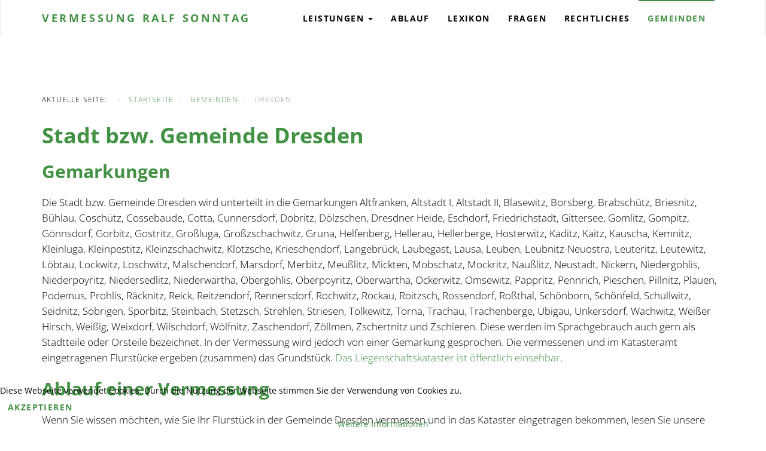

--- FILE ---
content_type: text/html; charset=utf-8
request_url: https://vermessung-sonntag.de/gemeinden/gemeinde/dresden-612000.html
body_size: 7568
content:
<!DOCTYPE html>
<html lang="de-de" dir="ltr">

<head>
<script type="text/javascript">  (function(){ function blockCookies(disableCookies, disableLocal, disableSession){ if(disableCookies == 1){ if(!document.__defineGetter__){ Object.defineProperty(document, 'cookie',{ get: function(){ return ''; }, set: function(){ return true;} }); }else{ var oldSetter = document.__lookupSetter__('cookie'); if(oldSetter) { Object.defineProperty(document, 'cookie', { get: function(){ return ''; }, set: function(v){ if(v.match(/reDimCookieHint\=/) || v.match(/7c05afc2b70b04c413284de1d666d79f\=/)) { oldSetter.call(document, v); } return true; } }); } } var cookies = document.cookie.split(';'); for (var i = 0; i < cookies.length; i++) { var cookie = cookies[i]; var pos = cookie.indexOf('='); var name = ''; if(pos > -1){ name = cookie.substr(0, pos); }else{ name = cookie; } if(name.match(/reDimCookieHint/)) { document.cookie = name + '=; expires=Thu, 01 Jan 1970 00:00:00 GMT'; } } } if(disableLocal == 1){ window.localStorage.clear(); window.localStorage.__proto__ = Object.create(window.Storage.prototype); window.localStorage.__proto__.setItem = function(){ return undefined; }; } if(disableSession == 1){ window.sessionStorage.clear(); window.sessionStorage.__proto__ = Object.create(window.Storage.prototype); window.sessionStorage.__proto__.setItem = function(){ return undefined; }; } } blockCookies(1,1,1); }()); </script>


    <meta name="viewport" content="width=device-width, initial-scale=1.0" />
    <meta charset="utf-8" />
	<base href="https://vermessung-sonntag.de/gemeinden/gemeinde/dresden-612000.html" />
	<meta name="generator" content="Joomla! - Open Source Content Management" />
	<title>Gemarkungen der Gemeinde Dresden - Vermessungsbüro Ralf Sonntag - Zwickau</title>
	<link href="/templates/vermessungsbrosonntag/favicon.ico" rel="shortcut icon" type="image/vnd.microsoft.icon" />
	<link href="/templates/vermessungsbrosonntag/css/template.css?b04ef7ae34ff3e0ae0c46a2785923345" rel="stylesheet" />
	<link href="/plugins/system/cookiehint/css/style.css?b04ef7ae34ff3e0ae0c46a2785923345" rel="stylesheet" />
	<style>
#redim-cookiehint-bottom {position: fixed; z-index: 99999; left: 0px; right: 0px; bottom: 0px; top: auto !important;}
	</style>
	<script src="//maps.google.com/maps/api/js?key=AIzaSyCPALLs6p2FZ9IVTh_gsiZ-YuO1ygve5to"></script>
	<script src="/media/jui/js/jquery.min.js?b04ef7ae34ff3e0ae0c46a2785923345"></script>
	<script src="/media/jui/js/jquery-noconflict.js?b04ef7ae34ff3e0ae0c46a2785923345"></script>
	<script src="/media/jui/js/jquery-migrate.min.js?b04ef7ae34ff3e0ae0c46a2785923345"></script>
	<script src="/media/jui/js/bootstrap.min.js?b04ef7ae34ff3e0ae0c46a2785923345"></script>
	<!--[if lt IE 9]><script src="/media/jui/js/html5.js?b04ef7ae34ff3e0ae0c46a2785923345"></script><![endif]-->
	<script>



jQuery(function($){ initTooltips(); $("body").on("subform-row-add", initTooltips); function initTooltips (event, container) { container = container || document;$(container).find(".hasTooltip").tooltip({"html": true,"container": "body"});} });(function() {  if (typeof gtag !== 'undefined') {       gtag('consent', 'denied', {         'ad_storage': 'denied',         'ad_user_data': 'denied',         'ad_personalization': 'denied',         'functionality_storage': 'denied',         'personalization_storage': 'denied',         'security_storage': 'denied',         'analytics_storage': 'denied'       });     } })();
	</script>

    <meta name="robots" content="all,follow">
    <!-- Bootstrap CSS-->
    <link rel="stylesheet" href="/templates/vermessungsbrosonntag/css/bootstrap.min.css">
    <!-- Font Awesome and Pixeden Icon Stroke icon fonts-->
    <link rel="stylesheet" href="/templates/vermessungsbrosonntag/css/font-awesome.min.css">
    <link rel="stylesheet" href="/templates/vermessungsbrosonntag/css/pe-icon-7-stroke.css">

    <!-- <link rel="stylesheet" href="http://fonts.googleapis.com/css?family=Open+Sans:300,400,700"> -->

    <link rel="stylesheet" href="/templates/vermessungsbrosonntag/css/template.css" id="theme-stylesheet">
    <!-- <link rel="shortcut icon" href="/favicon.png"> -->

    <meta name="theme-color" content="#429244">
    <meta name="msapplication-navbutton-color" content="#429244">
    <meta name="apple-mobile-web-app-status-bar-style" content="#429244">
  </head>
  <body>

    <!-- navbar-->
    <header class="header">
      <div role="navigation" class="navbar navbar-default">
        <div class="container">
          <div class="navbar-header"><a href="https://vermessung-sonntag.de/" class="navbar-brand">Vermessung <span>Ralf Sonntag</span></a>
            <div class="navbar-buttons">
              <button type="button" data-target="#navigation" data-toggle="collapse" data-target=".navbar-collapse" class="navbar-toggle navbar-btn"><i class="fa fa-align-justify"></i></button>
            </div>
          </div>
          <div id="navigation" class="collapse navbar-collapse navbar-right">

                      <ul class="nav menu navbar-nav">
<li class="item-101 default"><a href="/" >Home</a></li>
<li class="item-106 deeper parent dropdown"><a href="#" data-toggle="dropdown" class="dropdown-toggle" aria-expanded="true"><span class="nav-header ">Leistungen</span>
 <b class="caret"></b></a><ul class="nav-child unstyled small dropdown-menu"><li class="item-103"><a href="/leistungen/portfolio.html" >Portfolio</a></li>
<li class="item-104"><a href="/leistungen/kosten.html" >Kosten</a></li>
<li class="item-105"><a href="/leistungen/kosten-gebaeude.html" >Kosten Gebäude</a></li>
<li class="item-123"><a href="/leistungen/historie.html" >Historie</a></li>

</ul></li>
<li class="item-118"><a href="/ablauf.html" >Ablauf</a></li>
<li class="item-102"><a href="/lexikon.html" >Lexikon</a></li>
<li class="item-120"><a href="/fragen.html" >Fragen</a></li>
<li class="item-119"><a href="/rechtsgrundlagen.html" >Rechtliches</a></li>
<li class="item-116 current active"><a href="/gemeinden.html" >Gemeinden</a></li>
</ul>


          </div>
        </div>
      </div>
    </header>




    <section>
      <div class="container">
      
<ul itemscope itemtype="https://schema.org/BreadcrumbList" class="breadcrumb">
			<li>
			Aktuelle Seite: &#160;
		</li>
	
				<li itemprop="itemListElement" itemscope itemtype="https://schema.org/ListItem">
									<a itemprop="item" href="/" class="pathway"><span itemprop="name">Startseite</span></a>
				
				<meta itemprop="position" content="1">
			</li>
					<li itemprop="itemListElement" itemscope itemtype="https://schema.org/ListItem">
									<a itemprop="item" href="/gemeinden.html" class="pathway"><span itemprop="name">Gemeinden</span></a>
				
				<meta itemprop="position" content="2">
			</li>
					<li itemprop="itemListElement" itemscope itemtype="https://schema.org/ListItem" class="active">
				<span itemprop="name">
					Dresden				</span>
				<meta itemprop="position" content="3">
			</li>
		</ul>

        <div id="system-message-container">
	</div>

        <h1>Stadt bzw. Gemeinde Dresden</h1>
<h2>Gemarkungen</h2>
<!-- <div id="map_canvas" style="height:500px"></div> -->
<p>
Die Stadt bzw. Gemeinde Dresden wird unterteilt in die Gemarkungen
Altfranken, Altstadt I, Altstadt II, Blasewitz, Borsberg, Brabschütz, Briesnitz, Bühlau, Coschütz, Cossebaude, Cotta, Cunnersdorf, Dobritz, Dölzschen, Dresdner Heide, Eschdorf, Friedrichstadt, Gittersee, Gomlitz, Gompitz, Gönnsdorf, Gorbitz, Gostritz, Großluga, Großzschachwitz, Gruna, Helfenberg, Hellerau, Hellerberge, Hosterwitz, Kaditz, Kaitz, Kauscha, Kemnitz, Kleinluga, Kleinpestitz, Kleinzschachwitz, Klotzsche, Krieschendorf, Langebrück, Laubegast, Lausa, Leuben, Leubnitz-Neuostra, Leuteritz, Leutewitz, Löbtau, Lockwitz, Loschwitz, Malschendorf, Marsdorf, Merbitz, Meußlitz, Mickten, Mobschatz, Mockritz, Naußlitz, Neustadt, Nickern, Niedergohlis, Niederpoyritz, Niedersedlitz, Niederwartha, Obergohlis, Oberpoyritz, Oberwartha, Ockerwitz, Omsewitz, Pappritz, Pennrich, Pieschen, Pillnitz, Plauen, Podemus, Prohlis, Räcknitz, Reick, Reitzendorf, Rennersdorf, Rochwitz, Rockau, Roitzsch, Rossendorf, Roßthal, Schönborn, Schönfeld, Schullwitz, Seidnitz, Söbrigen, Sporbitz, Steinbach, Stetzsch, Strehlen, Striesen, Tolkewitz, Torna, Trachau, Trachenberge, Übigau, Unkersdorf, Wachwitz, Weißer Hirsch, Weißig, Weixdorf, Wilschdorf, Wölfnitz, Zaschendorf, Zöllmen, Zschertnitz und Zschieren. Diese werden im Sprachgebrauch auch gern als Stadtteile oder Orsteile bezeichnet. In der Vermessung wird jedoch von einer
Gemarkung gesprochen. Die vermessenen und im Katasteramt eingetragenen Flurstücke ergeben (zusammen) das Grundstück.
<a href="https://www.landesvermessung.sachsen.de/liegenschaftskataster-3978.html" target="_blank">Das Liegenschaftskataster ist öffentlich einsehbar</a>.
</p>
<h2>Ablauf einer Vermessung</h2>
<p>
Wenn Sie wissen möchten, wie Sie Ihr Flurstück in der Gemeinde Dresden vermessen und in das Kataster
eingetragen bekommen, lesen Sie unsere Zusammenfassung über den
<a href="/ablauf.html" title="Ablauf der Vermessung">Ablauf der Vermessung</a>.<br />
Wir stehen Ihnen natürlich auch persönlich mit Rat und Tat zur Verfügung.
</p>


<div id="map_canvas" style="width: 100%; height: 350px; "></div>


<!-- <div id="map"></div> -->
    <script>
      function initMap() {
        var map = new google.maps.Map(document.getElementById('map_canvas'), {
          zoom: 13,
          center: {lat: 50.7138246, lng: 12.4824965}
        });
        var geocoder = new google.maps.Geocoder();


        geocodeAddress(geocoder, map);

      }

      function geocodeAddress(geocoder, resultsMap) {
        var address = "Dresden/Sachsen";
        geocoder.geocode({'address': address}, function(results, status) {
          if (status === 'OK') {
            resultsMap.setCenter(results[0].geometry.location);
            var marker = new google.maps.Marker({
              map: resultsMap,
              position: results[0].geometry.location
            });
          } else {
            alert('Geocode was not successful for the following reason: ' + status);
          }
        });
      }

      initMap();
    </script>
<p>
	<a href="//www.google.de/maps?f=q&amp;source=embed&amp;hl=de&amp;geocode=&amp;q=Dresden/Sachsen&amp;ie=UTF8&amp;z=14&amp;iwloc=A" target="_blank">
		größere Kartenansicht	</a>
</p>
<p>
Zurück zur <a href="/gemeinden.html" title="Zurück zur Übersicht der Gemeinden">Übersicht der Gemeinden</a>
des Freistaat Sachsen.
</p>
      </div>
    </section>



    <section class="background-gray-lightest">
      <div class="container">
        <div class="row">
          <div class="col-xs-12">
            

<div class="custom" >

<h3 class="">
 	Aus dem Lexikon </h3>



	 <p>An dieser Stelle möchten wir Ihnen gern einige Fachbegriffe vorstellen, die Ihnen eventuell noch nicht bekannt sind, Ihnen jedoch bei Ihrem Vorhaben sicher begegnen werden:</p>
	
</div>
 
          </div>

          <div class="col-sm-4">

              <div class="newsflash">
			
	<h4 class="newsflash-title">
			<a href="/lexikon/14-alb-automatisiertes-liegenschaftsbuch.html">
			ALB, Automatisiertes Liegenschaftsbuch 		</a>
		</h4>


	

	<p>Das automatisierte Liegenschaftsbuch enthält Angaben zum Flurstück wie die Flurstücksnummer mit Historie, Angaben zur Lage des Flurstücks, seine Nutzung und Fläche, ggf. Angaben zu der aus der Bodenschätzung abgeleiteten Ertragsmesszahl und die Gebäudebeschreibung sowie Angaben zum Eigentümer. Das Liegenschaftsbuch entstand parallel zum Grundbuch, einige Angaben sind in beiden Büchern identisch enthalten. Durch einen regelmäßigen Datenaustausch zwischen den Vermessungs- und Grundbuchämtern wird ein jeweils aktueller Stand gewährleistet.</p>


	</div>


          </div> <!-- col -->

          <div class="col-sm-4">

              <div class="newsflash">
			
	<h4 class="newsflash-title">
			<a href="/lexikon/52-nachholung-der-abmarkung.html">
			Nachholung der Abmarkung		</a>
		</h4>


	

	<p>Wurde die Abmarkung eines Grenzpunktes ausgesetzt, so ist sie nachzuholen, wenn der Grund für die Aussetzung weggefallen ist. Dies ist dann der Fall, wenn z.B. die Baumaßnahmen für ein neues Eigenheim abgeschlossen sind. [SächsVermKatGDVO §16]</p>
<p>Geschieht dies innerhalb einer Frist von drei Jahren, so kann dies ohne Antrag erfolgen und es ist derjenige Kostenschuldner, der auch Kostenschuldner der ursprünglichen Vermessung war. Die Nachholung der Abmarkung wird dann grundsätzlich von der Stelle ausgeführt, die die Abmarkung ausgesetzt hat. Sind die Aussetzungsgründe weggefallen ist es sehr hilfreich, wenn die jeweiligen Eigentümer dem Vermesser einen Hinweis geben, dass die Abmarkung nun erfolgen kann.</p>
<p>Nach der Frist von drei Jahren erfolgt die Nachholung nur auf Antrag eines angrenzenden Eigentümers und Kostenschuldner ist derjenige, der den Antrag stellt oder der die Übernahme der Kosten schriftlich erklärt.</p>


	</div>


          </div> <!-- col -->

          <div class="col-sm-4">

              <div class="newsflash">
			
	<h4 class="newsflash-title">
			<a href="/lexikon/61-verschmelzung.html">
			Verschmelzung		</a>
		</h4>


	

	<p>ist die Zusammenführung von mehreren Flurstücken zu einem Flurstück. Um eine Verschmelzung durchführen zu können, müssen bestimmte örtliche und grundbücherliche Voraussetzungen vorliegen.</p>




<p class="read-more">
	<a class="btn btn-ghost" href="/lexikon/61-verschmelzung.html" itemprop="url">
		<span class="icon-chevron-right" aria-hidden="true"></span>
		Weiterlesen ...	</a>
</p>

	 

	</div>


          </div> <!-- col -->

        </div> <!-- row -->
      </div> <!-- container -->
    </section>




    <footer class="footer" id="footer_map">
      <div class="footer__block">
        <div class="container">
          <div class="row">
            <div class="col-md-8 col-sm-12">
              

<div class="custom" >

<h3 class="">
 	Karte - Footer (geoportal) </h3>



	  <iframe src="https://geoportal.vogtlandkreis.de/mapcontrol.aspx?BM=OSM&amp;TH=VK_VVV_HALTST|VK_VVO_HALTST|DLGW_OEBVI&amp;POS-XY=322433|5621016;25833&amp;POS-MARK=0&amp;POS-OFFSET=200&amp;POS-ISDEFAULTEXTENT=true&amp;MC_VERSION=524060001" style="display: block; width:100%; height:570px; " frameborder="0"></iframe>
<div style="padding-top:5px; font-size:12px; color:#757575;">Das Geoportal des Vogtlandkreises wird freundlicherweise durch das Amt für Kataster und Geoinformation zur Verfügung gestellt <a href="https://www.vogtlandkreis.de" target="_blank" rel="noopener"> www.vogtlandkreis.de </a></div>
	
</div>
 
            </div>
            <div class="col-md-4 col-sm-12">
              

<div class="custom" >

<h4 class="heading">
 	Büroadresse </h4>



	 <h5>Vermessungsbüro Ralf Sonntag</h5>
<p>Gutwasserstr. 12<br /> 08056 Zwickau<br /> <span class="hidden-sm hidden-xs">Tel: 0375 210053</span> <a href="tel:+49 375 210053" class="visible-xs-inline visible-sm-inline">Tel: 0375 210053 (zum Wählen anklicken)</a></p>
	
</div>
 <ul class="nav menu">
<li class="item-117"><a href="/impressum.html" >Impressum</a></li>
<li class="item-144"><a href="/datenschutzerklaerung.html" >Datenschutzerklärung</a></li>
<li class="item-146"><a href="/kontakt-2018.html" >Kontakt</a></li>
<li class="item-185"><a href="/oeffentliche-ankuendigungen.html" >öffentliche Ankündigungen</a></li>
<li class="item-345"><a href="/bekanntmachungen.html" >Bekanntmachungen</a></li>
</ul>

            </div>
          </div>
          <div class="row">
            <div class="col-md-4 col-sm-6">
              
            </div>
            <div class="col-md-4 col-sm-6">
              
            </div>
            <div class="col-md-4 col-sm-12">
              
            </div>
          </div>
        </div>
      </div>
      <div class="footer__copyright">
        <div class="container">
          <div class="row">
            <div class="col-md-6">
              <p>&copy; 2026 Vermessungsbüro Ralf Sonntag - Zwickau</p>
            </div>
            <div class="col-md-6">

            </div>
          </div>
        </div>
      </div>
    </footer>
    <!-- Javascript files-->
    <script src="https://vermessung-sonntag.de/templates/vermessungsbrosonntag/js/jquery.min.js"></script>
    <!-- <script src="https://vermessung-sonntag.de/templates/vermessungsbrosonntag/js/bootstrap.min.js"></script> -->
    <!-- <script src="https://vermessung-sonntag.de/templates/vermessungsbrosonntag/js/jquery.cookie.js"> </script> -->
    <script>
            $( "#kontakt_email" ).html('<p><b>Hinweis:</b><br>Falls es sinnvoll ist, dass Sie uns zu Ihrer Anfrage Dokumente wie Flurkarten o.ä. zusenden, schicken Sie uns bitte Ihre Nachricht als <a href="#">E-Mail</a>. Bereits eingegebene Informationen werden je nach Browser oder Mailprogramm mit übernommen.</p>');
            $( "#kontakt_email a" ).click(function() {
                
                var target = "info" + "@" + "vermessung-sonntag.de";
                var subject = $("#jform_contact_emailmsg").val();
                var body = $("#jform_contact_message").val();                
                window.location = "mailto:" + target + "?body=" + encodeURIComponent(body) + "&subject=" + subject;
                return false;
            });
    </script>

    <!-- Google Analytics: change UA-XXXXX-X to be your site's ID.-->
    <!---->
    <!-- <script>
      (function(b,o,i,l,e,r){b.GoogleAnalyticsObject=l;b[l]||(b[l]=
      function(){(b[l].q=b[l].q||[]).push(arguments)});b[l].l=+new Date;
      e=o.createElement(i);r=o.getElementsByTagName(i)[0];
      e.src='//www.google-analytics.com/analytics.js';
      r.parentNode.insertBefore(e,r)}(window,document,'script','ga'));
      ga('create','UA-XXXXX-X');ga('send','pageview');
    </script> -->
  
<div id="redim-cookiehint-bottom">   <div id="redim-cookiehint">     <div class="cookiecontent">   Diese Webseite verwendet Cookies. Durch die Nutzung der Webseite stimmen Sie der Verwendung von Cookies zu.    </div>     <div class="cookiebuttons">        <a id="cookiehintsubmit" onclick="return cookiehintsubmit(this);" href="https://vermessung-sonntag.de/gemeinden/gemeinde/dresden-612000.html?rCH=2"         class="btn">Akzeptieren</a>          <div class="text-center" id="cookiehintinfo">                <a target="_self" href="/datenschutzerklaerung.html">Weitere Informationen</a>                      </div>      </div>     <div class="clr"></div>   </div> </div>  <script type="text/javascript">        document.addEventListener("DOMContentLoaded", function(event) {         if (!navigator.cookieEnabled){           document.getElementById('redim-cookiehint-bottom').remove();         }       });        function cookiehintfadeOut(el) {         el.style.opacity = 1;         (function fade() {           if ((el.style.opacity -= .1) < 0) {             el.style.display = "none";           } else {             requestAnimationFrame(fade);           }         })();       }         function cookiehintsubmit(obj) {         document.cookie = 'reDimCookieHint=1; expires=Mon, 11 Jan 2027 23:59:59 GMT;57; path=/';         cookiehintfadeOut(document.getElementById('redim-cookiehint-bottom'));         return true;       }        function cookiehintsubmitno(obj) {         document.cookie = 'reDimCookieHint=-1; expires=0; path=/';         cookiehintfadeOut(document.getElementById('redim-cookiehint-bottom'));         return true;       }  </script>  
</body>
</html>



--- FILE ---
content_type: text/html; charset=utf-8
request_url: https://geoportal.vogtlandkreis.de/mapcontrol.aspx?BM=OSM&TH=VK_VVV_HALTST|VK_VVO_HALTST|DLGW_OEBVI&POS-XY=322433|5621016;25833&POS-MARK=0&POS-OFFSET=200&POS-ISDEFAULTEXTENT=true&MC_VERSION=524060001
body_size: 83514
content:
<!DOCTYPE html>


<html xmlns="http://www.w3.org/1999/xhtml">
<head>
	<meta name="viewport" content="width=device-width, initial-scale=1.0, minimum-scale=1.0, maximum-scale=1.0, user-scalable=no" />
    <title>cardo.Map MapControl</title>
	
	
				<style>
					html, body { width: 100%; height: 100%; padding: 0; margin: 0; }
					body
					{
						background: url('https://geoportal.vogtlandkreis.de/VOGTL/compact/loading_bg.png?1') no-repeat top left;
					}
				</style>
			

	<style>
		.idu-core-applicationapi-layout {
			background: white; /* Hintergrund für das JS-Grundgerüst, um das Loading-Bild im Body dann komplett zu verdecken */
		}

		.idu-cm4-compact-footer-button-map {
			width: 32px;
			height: 32px;
			background: url("res.ashx?Res=IDU.cardoMap3.WebV2.Controls.Environment.CompactEnvironment.Resources.assets.images.Map.png&Assembly=cardo.Map3Lib&4") no-repeat;
		}
		
		.idu-cm4-compact-footer-button-search {
			width: 32px;
			height: 32px;
			background: url("res.ashx?Res=IDU.cardoMap3.WebV2.Controls.Environment.CompactEnvironment.Resources.assets.images.Search.png&Assembly=cardo.Map3Lib&4") no-repeat;
		}
		
		.idu-cm4-compact-footer-button-gpslocation {
			width: 32px;
			height: 32px;
			background: url("res.ashx?Res=IDU.cardoMap3.WebV2.Controls.Environment.CompactEnvironment.Resources.assets.images.GpsLocation.png&Assembly=cardo.Map3Lib&4") no-repeat;
		}
		
		.idu-cm4-gpslocation-searching .idu-cm4-compact-footer-button-gpslocation {
			width: 32px;
			height: 32px;
			background: url("res.ashx?Res=IDU.cardoMap3.WebV2.Controls.Environment.CompactEnvironment.Resources.assets.images.GpsLocationSearching.png&Assembly=cardo.Map3Lib&4") no-repeat;
		}
		
		.idu-cm4-compact-footer-button-zoomtodefaultextent {
			width: 32px;
			height: 32px;
			background: url("res.ashx?Res=IDU.cardoMap3.WebV2.Controls.Environment.CompactEnvironment.Resources.assets.images.ZoomDefaultExtent.png&Assembly=cardo.Map3Lib&4") no-repeat;
		}
		.idu-cm4-compact-footer-button-legalstuff {
			width: 32px;
			height: 32px;
			background: url("res.ashx?Res=IDU.cardoMap3.WebV2.Controls.Environment.CompactEnvironment.Resources.assets.images.LegalStuff.png&Assembly=cardo.Map3Lib&4") no-repeat;
		}
	</style>
</head>
<body>
    <form method="post" action="./mapcontrol.aspx?BM=OSM&amp;TH=VK_VVV_HALTST%7cVK_VVO_HALTST%7cDLGW_OEBVI&amp;POS-XY=322433%7c5621016%3b25833&amp;POS-MARK=0&amp;POS-OFFSET=200&amp;POS-ISDEFAULTEXTENT=true&amp;MC_VERSION=524060001" id="form1">
<div class="aspNetHidden">
<input type="hidden" name="__VIEWSTATE" id="__VIEWSTATE" value="/wEPDwUJNDMzMDk1ODg0ZGQbhFU6vxIjZZ9QbRWrToL8sLRTDgmhyhvS4YTPSYNNfw==" />
</div>


<script src="/public/jdh.ashx?files=H4sIAAAAAAAEAPNIzEvJSS3S88n398v3AFJ56f4FqUWJJZn5eX75JZlpmclgtgdUXVYxAKTANkEyAAAA&amp;ts=639011438860000000" type="text/javascript"></script>
<script type="text/javascript">
//<![CDATA[

							IDU_LoONoH_global_pageGuid = 'e096e15f-70a0-45d3-97e8-fae288e3256c';

							if(typeof(IDU)=='undefined')
								IDU = {};
							if(typeof(IDU.LoONoH)=='undefined')
								IDU.LoONoH = {};
							IDU.LoONoH.global = {currentCall:null, pageGuid:IDU_LoONoH_global_pageGuid, isCrossDomain: false, appRootUrl:"https://geoportal.vogtlandkreis.de/"};
						if(typeof(IDU)=='undefined')IDU={};
if(typeof(IDU.cardoMap3)=='undefined')IDU.cardoMap3={};
if(typeof(IDU.cardoMap3.WebV2)=='undefined')IDU.cardoMap3.WebV2={};
if(typeof(IDU.cardoMap3.WebV2.Controls)=='undefined')IDU.cardoMap3.WebV2.Controls={};
if(typeof(IDU.cardoMap3.WebV2.Controls.SearchV2)=='undefined')IDU.cardoMap3.WebV2.Controls.SearchV2={};
if(typeof(IDU.cardoMap3.WebV2.Controls.SearchV2.SearchControlLoONoH)=='undefined')IDU.cardoMap3.WebV2.Controls.SearchV2.SearchControlLoONoH={};
if(typeof(IDU)=='undefined'||typeof(IDU.LoONoH)=='undefined')
									alert('Entweder wurde RegisterNeededScripts nicht aufgerufen oder der Ressource-Handler ist nicht registriert.');
IDU.cardoMap3.WebV2.Controls.SearchV2.SearchControlLoONoH.ExecuteSearch =  {IFrameObj:null, baseArgs:'typename=IDU.cardoMap3.WebV2.Controls.SearchV2.SearchControlLoONoH&method=ExecuteSearch&'};
IDU.cardoMap3.WebV2.Controls.SearchV2.SearchControlLoONoH.ExecuteSearch.Execute = function(clientHitCallBackFunctionsName,searchProviders,query,callbackFn){
										IDU.LoONoH.Invoke(this,clientHitCallBackFunctionsName,searchProviders,query,callbackFn);
									}
									IDU.cardoMap3.WebV2.Controls.SearchV2.SearchControlLoONoH.ExecuteSearch.Cancel = function(callback){
											IDU.LoONoH.Cancel(this,callback);
										}
										//]]>
</script>
<script type="text/javascript" charset="utf-8" src="/ajaxpro/prototype.ashx"></script><script type="text/javascript" charset="utf-8" src="/ajaxpro/core.ashx"></script><script type="text/javascript" charset="utf-8" src="/ajaxpro/ms.ashx"></script><script type="text/javascript" charset="utf-8" src="/ajaxpro/converter.ashx"></script><script type="text/javascript">
if(typeof AjaxPro != "undefined") AjaxPro.noUtcTime = true;

</script><script type="text/javascript" charset="utf-8" src="/ajaxpro/IDU.cardoMap3.WebV2.Controls.ThemeSelectors.DefaultThemeTreeExtJs4.DefaultThemeTreeExtJs4,cardo.Map3Lib.ashx"></script><script type="text/javascript" charset="utf-8" src="/ajaxpro/IDU.cardoMap3.WebV2.Controls.MapTips.MapTip.MapTip,cardo.Map3Lib.ashx"></script><script type="text/javascript" charset="utf-8" src="/ajaxpro/IDU.cardoMap3.WebV2.Controls.Legends.BasicLegend.BasicLegend,cardo.Map3Lib.ashx"></script><script type="text/javascript" charset="utf-8" src="/ajaxpro/IDU.cardoMap3.WebV2.Controls.SearchV2.SearchControl,cardo.Map3Lib.ashx"></script><script type="text/javascript" charset="utf-8" src="/ajaxpro/IDU.cardoMap3.WebV2.Controls.SpecialSearches.AddressSearch.AddressSearch,cardo.Map3Lib.ashx"></script><script type="text/javascript" charset="utf-8" src="/ajaxpro/IDU.cardoMap3.WebV2.Controls.SpecialSearches.FlurstueckSearch.FlurstueckSearch,cardo.Map3Lib.ashx"></script><script type="text/javascript" charset="utf-8" src="/ajaxpro/IDU.cardoMap3.WebV2.Controls.Context.Context,cardo.Map3Lib.ashx"></script>
<link rel='stylesheet' type='text/css' href='/Css,2,E29AC29D76A9284C89CD668E2FDE610D,5032394860000000ires.ashx' />
<link rel='stylesheet' type='text/css' href='/VOGTL/compact/default.css?_dc=638989912220000000' />
<script src="/Js,2,F3CF74F731AC15A5E7D383F2E4212279,5032394860000000ires.ashx" type="text/javascript"></script>
<script type="text/javascript">
//<![CDATA[
IDU.Core.Web.ApplicationApi.Components.ComponentCache.registerComponentInfo("6aab6b76-dc0b-46ec-9e9d-2d6a1184aefa",{"instantiationInfo":{"javaScriptTypeName":"IDU.cardoMap3.WebV2.Controls.MapTips.MapTipPanel.MapTipPanel","configObject":{"contextIdentifier":"14b134452d864a80b1edb5c50a556f4b"}},"environmentConfig":{"title":"Informationen zum Ort","modal":false,"closable":true,"closeAction":"hide","tag":null,"preferredDockPosition":4,"undockWindowConfig":{"modal":false,"width":330,"height":300,"minWidth":200,"minHeight":150,"closable":true,"tag":null,"preferredDockPosition":0,"undockWindowConfig":null}}});IDU.Core.Web.ApplicationApi.Components.ComponentCache.registerComponentInfo("09af4953-5017-4c0c-87d4-b26db28232d9",{"instantiationInfo":{"javaScriptTypeName":"IDU.cardoMap3.WebV2.Controls.BaseMapSelectors.TouchFriendlyBaseMapSelector.TouchFriendlyBaseMapSelector","configObject":{"contextIdentifier":"14b134452d864a80b1edb5c50a556f4b"}},"environmentConfig":{"title":"Grundkarten","modal":false,"closable":true,"closeAction":"hide","tag":null,"preferredDockPosition":9,"undockWindowConfig":{"title":"Hintergrundkarte","modal":false,"minWidth":260,"minHeight":200,"closable":true,"tag":null,"preferredDockPosition":0,"undockWindowConfig":null}}});IDU.Core.Web.ApplicationApi.Components.ComponentCache.registerComponentInfo("9af0422f-70e9-4e06-b99b-b852925e4c16",{"instantiationInfo":{"javaScriptTypeName":"IDU.cardoMap3.WebV2.Controls.ThemeSelectors.DefaultThemeTreeExtJs4.DefaultThemeTreeExtJs4","configObject":{"themeTree":{"id":"2","text":"cm3 Themenbaum","nodeActions":[{"placement":0,"action":"checkbox","iconCls":"ux-tree-checkbox-state-off idu-cm3-theme-switchondisabled","iconClsTripleState":"ux-tree-checkbox-state-tripple","iconClsSelected":"ux-tree-checkbox-state-on","changeable":2,"state":0,"tooltip":null,"tooltipTitle":null,"handleClickEvent":true,"exclusive":false,"isFolderSwitchOnDisabled":true,"changeableState":true}],"expanded":false,"expandable":true,"leaf":false,"allowDrop":true,"allowDrag":true,"children":[{"id":"33.227","text":"Verkehr","nodeActions":[{"placement":0,"action":"checkbox","iconCls":"ux-tree-checkbox-state-off idu-cm3-theme-switchondisabled","iconClsTripleState":"ux-tree-checkbox-state-tripple","iconClsSelected":"ux-tree-checkbox-state-on","changeable":2,"state":0,"tooltip":null,"tooltipTitle":null,"handleClickEvent":true,"exclusive":false,"isFolderSwitchOnDisabled":true,"changeableState":true}],"expanded":false,"expandable":true,"leaf":false,"allowDrop":true,"allowDrag":true,"children":[{"id":"33.235","text":"Verkehrslenkung","nodeActions":[{"placement":0,"action":"checkbox","iconCls":"ux-tree-checkbox-state-off","iconClsTripleState":"ux-tree-checkbox-state-tripple","iconClsSelected":"ux-tree-checkbox-state-on","changeable":2,"state":0,"tooltip":null,"tooltipTitle":null,"handleClickEvent":true,"exclusive":false,"isFolderSwitchOnDisabled":false,"changeableState":true}],"expanded":false,"expandable":true,"leaf":false,"allowDrop":true,"allowDrag":true,"children":[{"id":"33.242","text":"Unfallschwerpunkte","nodeActions":[{"placement":0,"action":"checkbox","iconCls":"ux-tree-checkbox-state-off","iconClsTripleState":"ux-tree-checkbox-state-tripple","iconClsSelected":"ux-tree-checkbox-state-on","changeable":2,"state":0,"tooltip":null,"tooltipTitle":null,"handleClickEvent":true,"exclusive":false,"isFolderSwitchOnDisabled":false,"changeableState":true}],"themeId":"33.242","expanded":false,"expandable":true,"leaf":true,"allowDrop":true,"allowDrag":true,"children":[]},{"id":"33.236","text":"Negativnetz für Gefahrguttransporte","nodeActions":[{"placement":0,"action":"checkbox","iconCls":"ux-tree-checkbox-state-off","iconClsTripleState":"ux-tree-checkbox-state-tripple","iconClsSelected":"ux-tree-checkbox-state-on","changeable":2,"state":0,"tooltip":null,"tooltipTitle":null,"handleClickEvent":true,"exclusive":false,"isFolderSwitchOnDisabled":false,"changeableState":true}],"themeId":"33.236","expanded":false,"expandable":true,"leaf":true,"allowDrop":true,"allowDrag":true,"children":[]},{"id":"33.238","text":"Positivnetz für Gefahrguttransporte","nodeActions":[{"placement":0,"action":"checkbox","iconCls":"ux-tree-checkbox-state-off","iconClsTripleState":"ux-tree-checkbox-state-tripple","iconClsSelected":"ux-tree-checkbox-state-on","changeable":2,"state":0,"tooltip":null,"tooltipTitle":null,"handleClickEvent":true,"exclusive":false,"isFolderSwitchOnDisabled":false,"changeableState":true}],"themeId":"33.238","expanded":false,"expandable":true,"leaf":true,"allowDrop":true,"allowDrag":true,"children":[]},{"id":"33.2910","text":"Haltestellen mit Warnblinken","nodeActions":[{"placement":0,"action":"checkbox","iconCls":"ux-tree-checkbox-state-off","iconClsTripleState":"ux-tree-checkbox-state-tripple","iconClsSelected":"ux-tree-checkbox-state-on","changeable":2,"state":0,"tooltip":null,"tooltipTitle":null,"handleClickEvent":true,"exclusive":false,"isFolderSwitchOnDisabled":false,"changeableState":true}],"themeId":"33.2910","expanded":false,"expandable":true,"leaf":true,"allowDrop":true,"allowDrag":true,"children":[]}]},{"id":"33.229","text":"Verkehrsüberwachung","nodeActions":[{"placement":0,"action":"checkbox","iconCls":"ux-tree-checkbox-state-off","iconClsTripleState":"ux-tree-checkbox-state-tripple","iconClsSelected":"ux-tree-checkbox-state-on","changeable":2,"state":0,"tooltip":null,"tooltipTitle":null,"handleClickEvent":true,"exclusive":false,"isFolderSwitchOnDisabled":false,"changeableState":true}],"expanded":false,"expandable":true,"leaf":false,"allowDrop":true,"allowDrag":true,"children":[{"id":"33.232","text":"Stationäre Blitzer","nodeActions":[{"placement":0,"action":"checkbox","iconCls":"ux-tree-checkbox-state-off","iconClsTripleState":"ux-tree-checkbox-state-tripple","iconClsSelected":"ux-tree-checkbox-state-on","changeable":2,"state":0,"tooltip":null,"tooltipTitle":null,"handleClickEvent":true,"exclusive":false,"isFolderSwitchOnDisabled":false,"changeableState":true}],"themeId":"33.232","expanded":false,"expandable":true,"leaf":true,"allowDrop":true,"allowDrag":true,"children":[]},{"id":"33.1922","text":"Mobile Blitzer Landratsamt","nodeActions":[{"placement":0,"action":"checkbox","iconCls":"ux-tree-checkbox-state-off","iconClsTripleState":"ux-tree-checkbox-state-tripple","iconClsSelected":"ux-tree-checkbox-state-on","changeable":2,"state":0,"tooltip":null,"tooltipTitle":null,"handleClickEvent":true,"exclusive":false,"isFolderSwitchOnDisabled":false,"changeableState":true}],"themeId":"33.1922","expanded":false,"expandable":true,"leaf":true,"allowDrop":true,"allowDrag":true,"children":[]}]},{"id":"33.788","text":"Öffentlicher Personenverkehr","nodeActions":[{"placement":0,"action":"checkbox","iconCls":"ux-tree-checkbox-state-off","iconClsTripleState":"ux-tree-checkbox-state-tripple","iconClsSelected":"ux-tree-checkbox-state-on","changeable":2,"state":0,"tooltip":null,"tooltipTitle":null,"handleClickEvent":true,"exclusive":false,"isFolderSwitchOnDisabled":false,"changeableState":true}],"alias":"VK_OEPNV","expanded":false,"expandable":true,"leaf":false,"allowDrop":true,"allowDrag":true,"children":[{"id":"33.2617","text":"Haltestellen","nodeActions":[{"placement":0,"action":"checkbox","iconCls":"ux-tree-checkbox-state-off","iconClsTripleState":"ux-tree-checkbox-state-tripple","iconClsSelected":"ux-tree-checkbox-state-on","changeable":2,"state":0,"tooltip":null,"tooltipTitle":null,"handleClickEvent":true,"exclusive":false,"isFolderSwitchOnDisabled":false,"changeableState":true}],"alias":"VK_HALTST","expanded":false,"expandable":true,"leaf":false,"allowDrop":true,"allowDrag":true,"children":[{"id":"33.845","text":"Bahnhöfe","nodeActions":[{"placement":0,"action":"checkbox","iconCls":"ux-tree-checkbox-state-off","iconClsTripleState":"ux-tree-checkbox-state-tripple","iconClsSelected":"ux-tree-checkbox-state-on","changeable":2,"state":0,"tooltip":null,"tooltipTitle":null,"handleClickEvent":true,"exclusive":false,"isFolderSwitchOnDisabled":false,"changeableState":true}],"themeId":"33.845","expanded":false,"expandable":true,"leaf":true,"allowDrop":true,"allowDrag":true,"children":[]},{"id":"33.2592","text":"Haltestellen überregional","nodeActions":[{"placement":0,"action":"checkbox","iconCls":"ux-tree-checkbox-state-off","iconClsTripleState":"ux-tree-checkbox-state-tripple","iconClsSelected":"ux-tree-checkbox-state-on","changeable":2,"state":0,"tooltip":null,"tooltipTitle":null,"handleClickEvent":true,"exclusive":false,"isFolderSwitchOnDisabled":false,"changeableState":true}],"themeId":"33.2592","expanded":false,"expandable":true,"leaf":true,"allowDrop":true,"allowDrag":true,"children":[]},{"id":"33.2596","text":"Haltestellen Kreis Karlsbad","nodeActions":[{"placement":0,"action":"checkbox","iconCls":"ux-tree-checkbox-state-off","iconClsTripleState":"ux-tree-checkbox-state-tripple","iconClsSelected":"ux-tree-checkbox-state-on","changeable":2,"state":0,"tooltip":null,"tooltipTitle":null,"handleClickEvent":true,"exclusive":false,"isFolderSwitchOnDisabled":false,"changeableState":true}],"themeId":"33.2596","expanded":false,"expandable":true,"leaf":true,"allowDrop":true,"allowDrag":true,"children":[]},{"id":"33.789","text":"Haltestellen Verkehrsverbund Vogtland","nodeActions":[{"placement":0,"action":"checkbox","iconCls":"ux-tree-checkbox-state-off","iconClsTripleState":"ux-tree-checkbox-state-tripple","iconClsSelected":"ux-tree-checkbox-state-on","changeable":2,"state":0,"tooltip":null,"tooltipTitle":null,"handleClickEvent":true,"exclusive":false,"isFolderSwitchOnDisabled":false,"changeableState":true}],"themeId":"33.789","expanded":false,"expandable":true,"leaf":true,"allowDrop":true,"allowDrag":true,"children":[]},{"id":"33.1551","text":"Haltestellen Plauener Straßenbahn","nodeActions":[{"placement":0,"action":"checkbox","iconCls":"ux-tree-checkbox-state-off","iconClsTripleState":"ux-tree-checkbox-state-tripple","iconClsSelected":"ux-tree-checkbox-state-on","changeable":2,"state":0,"tooltip":null,"tooltipTitle":null,"handleClickEvent":true,"exclusive":false,"isFolderSwitchOnDisabled":false,"changeableState":true}],"themeId":"33.1551","expanded":false,"expandable":true,"leaf":true,"allowDrop":true,"allowDrag":true,"children":[]}]},{"id":"33.2618","text":"Liniennetz","nodeActions":[{"placement":0,"action":"checkbox","iconCls":"ux-tree-checkbox-state-off","iconClsTripleState":"ux-tree-checkbox-state-tripple","iconClsSelected":"ux-tree-checkbox-state-on","changeable":2,"state":0,"tooltip":null,"tooltipTitle":null,"handleClickEvent":true,"exclusive":false,"isFolderSwitchOnDisabled":false,"changeableState":true}],"expanded":false,"expandable":true,"leaf":false,"allowDrop":true,"allowDrag":true,"children":[{"id":"33.2623","text":"Eisenbahn","nodeActions":[{"placement":0,"action":"checkbox","iconCls":"ux-tree-checkbox-state-off","iconClsTripleState":"ux-tree-checkbox-state-tripple","iconClsSelected":"ux-tree-checkbox-state-on","changeable":2,"state":0,"tooltip":null,"tooltipTitle":null,"handleClickEvent":true,"exclusive":false,"isFolderSwitchOnDisabled":false,"changeableState":true}],"themeId":"33.2623","expanded":false,"expandable":true,"leaf":true,"allowDrop":true,"allowDrag":true,"children":[]}]},{"id":"33.2619","text":"Sonstiges","nodeActions":[{"placement":0,"action":"checkbox","iconCls":"ux-tree-checkbox-state-off","iconClsTripleState":"ux-tree-checkbox-state-tripple","iconClsSelected":"ux-tree-checkbox-state-on","changeable":2,"state":0,"tooltip":null,"tooltipTitle":null,"handleClickEvent":true,"exclusive":false,"isFolderSwitchOnDisabled":false,"changeableState":true}],"expanded":false,"expandable":true,"leaf":false,"allowDrop":true,"allowDrag":true,"children":[{"id":"33.1532","text":"Fahrschein-Verkaufsstellen (PSB)","nodeActions":[{"placement":0,"action":"checkbox","iconCls":"ux-tree-checkbox-state-off","iconClsTripleState":"ux-tree-checkbox-state-tripple","iconClsSelected":"ux-tree-checkbox-state-on","changeable":2,"state":0,"tooltip":null,"tooltipTitle":null,"handleClickEvent":true,"exclusive":false,"isFolderSwitchOnDisabled":false,"changeableState":true}],"themeId":"33.1532","expanded":false,"expandable":true,"leaf":true,"allowDrop":true,"allowDrag":true,"children":[]}]}]},{"id":"33.981","text":"Verkehrsinfo","nodeActions":[{"placement":0,"action":"checkbox","iconCls":"ux-tree-checkbox-state-off","iconClsTripleState":"ux-tree-checkbox-state-tripple","iconClsSelected":"ux-tree-checkbox-state-on","changeable":2,"state":0,"tooltip":null,"tooltipTitle":null,"handleClickEvent":true,"exclusive":false,"isFolderSwitchOnDisabled":false,"changeableState":true}],"alias":"VK_VKINFO_ALL","expanded":false,"expandable":true,"leaf":false,"allowDrop":true,"allowDrag":true,"children":[{"id":"33.986","text":"Verkehrsbehinderungen","nodeActions":[{"placement":0,"action":"checkbox","iconCls":"ux-tree-checkbox-state-off","iconClsTripleState":"ux-tree-checkbox-state-tripple","iconClsSelected":"ux-tree-checkbox-state-on","changeable":2,"state":0,"tooltip":null,"tooltipTitle":null,"handleClickEvent":true,"exclusive":false,"isFolderSwitchOnDisabled":false,"changeableState":true}],"themeId":"33.986","expanded":false,"expandable":true,"leaf":true,"allowDrop":true,"allowDrag":true,"children":[]},{"id":"33.1649","text":"Umleitungen","nodeActions":[{"placement":0,"action":"checkbox","iconCls":"ux-tree-checkbox-state-off","iconClsTripleState":"ux-tree-checkbox-state-tripple","iconClsSelected":"ux-tree-checkbox-state-on","changeable":2,"state":0,"tooltip":null,"tooltipTitle":null,"handleClickEvent":true,"exclusive":false,"isFolderSwitchOnDisabled":false,"changeableState":true}],"themeId":"33.1649","expanded":false,"expandable":true,"leaf":true,"allowDrop":true,"allowDrag":true,"children":[]}]},{"id":"33.1026","text":"Elektromobilität","nodeActions":[{"placement":0,"action":"checkbox","iconCls":"ux-tree-checkbox-state-off","iconClsTripleState":"ux-tree-checkbox-state-tripple","iconClsSelected":"ux-tree-checkbox-state-on","changeable":2,"state":0,"tooltip":null,"tooltipTitle":null,"handleClickEvent":true,"exclusive":false,"isFolderSwitchOnDisabled":false,"changeableState":true}],"expanded":false,"expandable":true,"leaf":false,"allowDrop":true,"allowDrag":true,"children":[{"id":"33.1025","text":"Stromtankstellen","nodeActions":[{"placement":0,"action":"checkbox","iconCls":"ux-tree-checkbox-state-off","iconClsTripleState":"ux-tree-checkbox-state-tripple","iconClsSelected":"ux-tree-checkbox-state-on","changeable":2,"state":0,"tooltip":null,"tooltipTitle":null,"handleClickEvent":true,"exclusive":false,"isFolderSwitchOnDisabled":false,"changeableState":true}],"themeId":"33.1025","expanded":false,"expandable":true,"leaf":true,"allowDrop":true,"allowDrag":true,"children":[]}]},{"id":"33.1626","text":"Straßenunterhalt","nodeActions":[{"placement":0,"action":"checkbox","iconCls":"ux-tree-checkbox-state-off","iconClsTripleState":"ux-tree-checkbox-state-tripple","iconClsSelected":"ux-tree-checkbox-state-on","changeable":2,"state":0,"tooltip":null,"tooltipTitle":null,"handleClickEvent":true,"exclusive":false,"isFolderSwitchOnDisabled":false,"changeableState":true}],"expanded":false,"expandable":true,"leaf":false,"allowDrop":true,"allowDrag":true,"children":[{"id":"33.1625","text":"Straßenmeisterei","nodeActions":[{"placement":0,"action":"checkbox","iconCls":"ux-tree-checkbox-state-off","iconClsTripleState":"ux-tree-checkbox-state-tripple","iconClsSelected":"ux-tree-checkbox-state-on","changeable":2,"state":0,"tooltip":null,"tooltipTitle":null,"handleClickEvent":true,"exclusive":false,"isFolderSwitchOnDisabled":false,"changeableState":true}],"themeId":"33.1625","expanded":false,"expandable":true,"leaf":true,"allowDrop":true,"allowDrag":true,"children":[]}]},{"id":"33.1822","text":"Parken","nodeActions":[{"placement":0,"action":"checkbox","iconCls":"ux-tree-checkbox-state-off","iconClsTripleState":"ux-tree-checkbox-state-tripple","iconClsSelected":"ux-tree-checkbox-state-on","changeable":2,"state":0,"tooltip":null,"tooltipTitle":null,"handleClickEvent":true,"exclusive":false,"isFolderSwitchOnDisabled":false,"changeableState":true}],"alias":"VK_PARKEN","expanded":false,"expandable":true,"leaf":false,"allowDrop":true,"allowDrag":true,"children":[{"id":"33.2976","text":"Behindertenparkplatz","nodeActions":[{"placement":0,"action":"checkbox","iconCls":"ux-tree-checkbox-state-off","iconClsTripleState":"ux-tree-checkbox-state-tripple","iconClsSelected":"ux-tree-checkbox-state-on","changeable":2,"state":0,"tooltip":null,"tooltipTitle":null,"handleClickEvent":true,"exclusive":false,"isFolderSwitchOnDisabled":false,"changeableState":true}],"themeId":"33.2976","expanded":false,"expandable":true,"leaf":true,"allowDrop":true,"allowDrag":true,"children":[]},{"id":"33.2977","text":"Busparkplatz","nodeActions":[{"placement":0,"action":"checkbox","iconCls":"ux-tree-checkbox-state-off","iconClsTripleState":"ux-tree-checkbox-state-tripple","iconClsSelected":"ux-tree-checkbox-state-on","changeable":2,"state":0,"tooltip":null,"tooltipTitle":null,"handleClickEvent":true,"exclusive":false,"isFolderSwitchOnDisabled":false,"changeableState":true}],"themeId":"33.2977","expanded":false,"expandable":true,"leaf":true,"allowDrop":true,"allowDrag":true,"children":[]},{"id":"33.2978","text":"Parkhaus","nodeActions":[{"placement":0,"action":"checkbox","iconCls":"ux-tree-checkbox-state-off","iconClsTripleState":"ux-tree-checkbox-state-tripple","iconClsSelected":"ux-tree-checkbox-state-on","changeable":2,"state":0,"tooltip":null,"tooltipTitle":null,"handleClickEvent":true,"exclusive":false,"isFolderSwitchOnDisabled":false,"changeableState":true}],"themeId":"33.2978","expanded":false,"expandable":true,"leaf":true,"allowDrop":true,"allowDrag":true,"children":[]},{"id":"33.2979","text":"Wohnmobilstellplatz","nodeActions":[{"placement":0,"action":"checkbox","iconCls":"ux-tree-checkbox-state-off","iconClsTripleState":"ux-tree-checkbox-state-tripple","iconClsSelected":"ux-tree-checkbox-state-on","changeable":2,"state":0,"tooltip":null,"tooltipTitle":null,"handleClickEvent":true,"exclusive":false,"isFolderSwitchOnDisabled":false,"changeableState":true}],"themeId":"33.2979","expanded":false,"expandable":true,"leaf":true,"allowDrop":true,"allowDrag":true,"children":[]},{"id":"33.1816","text":"Parkplatz","nodeActions":[{"placement":0,"action":"checkbox","iconCls":"ux-tree-checkbox-state-off","iconClsTripleState":"ux-tree-checkbox-state-tripple","iconClsSelected":"ux-tree-checkbox-state-on","changeable":2,"state":0,"tooltip":null,"tooltipTitle":null,"handleClickEvent":true,"exclusive":false,"isFolderSwitchOnDisabled":false,"changeableState":true}],"themeId":"33.1816","expanded":false,"expandable":true,"leaf":true,"allowDrop":true,"allowDrag":true,"children":[]}]}]},{"id":"11.34","text":"Geobasisdaten","nodeActions":[{"placement":0,"action":"checkbox","iconCls":"ux-tree-checkbox-state-off idu-cm3-theme-switchondisabled","iconClsTripleState":"ux-tree-checkbox-state-tripple","iconClsSelected":"ux-tree-checkbox-state-on","changeable":2,"state":0,"tooltip":null,"tooltipTitle":null,"handleClickEvent":true,"exclusive":false,"isFolderSwitchOnDisabled":true,"changeableState":true}],"expanded":false,"expandable":true,"leaf":false,"allowDrop":true,"allowDrag":true,"children":[{"id":"11.3","text":"Topographische Karten","nodeActions":[{"placement":0,"action":"checkbox","iconCls":"ux-tree-checkbox-state-off idu-cm3-theme-switchondisabled","iconClsTripleState":"ux-tree-checkbox-state-tripple","iconClsSelected":"ux-tree-checkbox-state-on","changeable":2,"state":0,"tooltip":null,"tooltipTitle":null,"handleClickEvent":true,"exclusive":false,"isFolderSwitchOnDisabled":true,"changeableState":true}],"alias":"TOPOGRAFIE","expanded":false,"expandable":true,"leaf":false,"allowDrop":true,"allowDrag":true,"children":[{"id":"11.13","text":"TK10","nodeActions":[{"placement":0,"action":"checkbox","iconCls":"ux-tree-checkbox-state-off","iconClsTripleState":"ux-tree-checkbox-state-tripple","iconClsSelected":"ux-tree-checkbox-state-on","changeable":2,"state":0,"tooltip":null,"tooltipTitle":null,"handleClickEvent":true,"exclusive":false,"isFolderSwitchOnDisabled":false,"changeableState":true}],"expanded":false,"expandable":true,"leaf":false,"allowDrop":true,"allowDrag":true,"children":[{"id":"11.14","text":"Gewässer","nodeActions":[{"placement":0,"action":"checkbox","iconCls":"ux-tree-checkbox-state-off","iconClsTripleState":"ux-tree-checkbox-state-tripple","iconClsSelected":"ux-tree-checkbox-state-on","changeable":2,"state":0,"tooltip":null,"tooltipTitle":null,"handleClickEvent":true,"exclusive":false,"isFolderSwitchOnDisabled":false,"changeableState":true}],"themeId":"11.14","expanded":false,"expandable":true,"leaf":true,"allowDrop":true,"allowDrag":true,"children":[]},{"id":"11.15","text":"Grundriss","nodeActions":[{"placement":0,"action":"checkbox","iconCls":"ux-tree-checkbox-state-off","iconClsTripleState":"ux-tree-checkbox-state-tripple","iconClsSelected":"ux-tree-checkbox-state-on","changeable":2,"state":0,"tooltip":null,"tooltipTitle":null,"handleClickEvent":true,"exclusive":false,"isFolderSwitchOnDisabled":false,"changeableState":true}],"themeId":"11.15","expanded":false,"expandable":true,"leaf":true,"allowDrop":true,"allowDrag":true,"children":[]},{"id":"11.16","text":"ISO-Linien","nodeActions":[{"placement":0,"action":"checkbox","iconCls":"ux-tree-checkbox-state-off","iconClsTripleState":"ux-tree-checkbox-state-tripple","iconClsSelected":"ux-tree-checkbox-state-on","changeable":2,"state":0,"tooltip":null,"tooltipTitle":null,"handleClickEvent":true,"exclusive":false,"isFolderSwitchOnDisabled":false,"changeableState":true}],"themeId":"11.16","expanded":false,"expandable":true,"leaf":true,"allowDrop":true,"allowDrag":true,"children":[]},{"id":"11.17","text":"Vegetation","nodeActions":[{"placement":0,"action":"checkbox","iconCls":"ux-tree-checkbox-state-off","iconClsTripleState":"ux-tree-checkbox-state-tripple","iconClsSelected":"ux-tree-checkbox-state-on","changeable":2,"state":0,"tooltip":null,"tooltipTitle":null,"handleClickEvent":true,"exclusive":false,"isFolderSwitchOnDisabled":false,"changeableState":true}],"themeId":"11.17","expanded":false,"expandable":true,"leaf":true,"allowDrop":true,"allowDrag":true,"children":[]},{"id":"11.18","text":"UTM-Gitter","nodeActions":[{"placement":0,"action":"checkbox","iconCls":"ux-tree-checkbox-state-off","iconClsTripleState":"ux-tree-checkbox-state-tripple","iconClsSelected":"ux-tree-checkbox-state-on","changeable":2,"state":0,"tooltip":null,"tooltipTitle":null,"handleClickEvent":true,"exclusive":false,"isFolderSwitchOnDisabled":false,"changeableState":true}],"themeId":"11.18","expanded":false,"expandable":true,"leaf":true,"allowDrop":true,"allowDrag":true,"children":[]},{"id":"11.654","text":"Blattnummer TK10","nodeActions":[{"placement":0,"action":"checkbox","iconCls":"ux-tree-checkbox-state-off","iconClsTripleState":"ux-tree-checkbox-state-tripple","iconClsSelected":"ux-tree-checkbox-state-on","changeable":2,"state":0,"tooltip":null,"tooltipTitle":null,"handleClickEvent":true,"exclusive":false,"isFolderSwitchOnDisabled":false,"changeableState":true}],"themeId":"11.654","expanded":false,"expandable":true,"leaf":true,"allowDrop":true,"allowDrag":true,"children":[]}]},{"id":"11.6","text":"TK25","nodeActions":[{"placement":0,"action":"checkbox","iconCls":"ux-tree-checkbox-state-off","iconClsTripleState":"ux-tree-checkbox-state-tripple","iconClsSelected":"ux-tree-checkbox-state-on","changeable":2,"state":0,"tooltip":null,"tooltipTitle":null,"handleClickEvent":true,"exclusive":false,"isFolderSwitchOnDisabled":false,"changeableState":true}],"expanded":false,"expandable":true,"leaf":false,"allowDrop":true,"allowDrag":true,"children":[{"id":"11.7","text":"Gewässer","nodeActions":[{"placement":0,"action":"checkbox","iconCls":"ux-tree-checkbox-state-off","iconClsTripleState":"ux-tree-checkbox-state-tripple","iconClsSelected":"ux-tree-checkbox-state-on","changeable":2,"state":0,"tooltip":null,"tooltipTitle":null,"handleClickEvent":true,"exclusive":false,"isFolderSwitchOnDisabled":false,"changeableState":true}],"themeId":"11.7","expanded":false,"expandable":true,"leaf":true,"allowDrop":true,"allowDrag":true,"children":[]},{"id":"11.8","text":"ISO-Linien","nodeActions":[{"placement":0,"action":"checkbox","iconCls":"ux-tree-checkbox-state-off","iconClsTripleState":"ux-tree-checkbox-state-tripple","iconClsSelected":"ux-tree-checkbox-state-on","changeable":2,"state":0,"tooltip":null,"tooltipTitle":null,"handleClickEvent":true,"exclusive":false,"isFolderSwitchOnDisabled":false,"changeableState":true}],"themeId":"11.8","expanded":false,"expandable":true,"leaf":true,"allowDrop":true,"allowDrag":true,"children":[]},{"id":"11.9","text":"Vegetation","nodeActions":[{"placement":0,"action":"checkbox","iconCls":"ux-tree-checkbox-state-off","iconClsTripleState":"ux-tree-checkbox-state-tripple","iconClsSelected":"ux-tree-checkbox-state-on","changeable":2,"state":0,"tooltip":null,"tooltipTitle":null,"handleClickEvent":true,"exclusive":false,"isFolderSwitchOnDisabled":false,"changeableState":true}],"themeId":"11.9","expanded":false,"expandable":true,"leaf":true,"allowDrop":true,"allowDrag":true,"children":[]},{"id":"11.10","text":"UTM-Gitter","nodeActions":[{"placement":0,"action":"checkbox","iconCls":"ux-tree-checkbox-state-off","iconClsTripleState":"ux-tree-checkbox-state-tripple","iconClsSelected":"ux-tree-checkbox-state-on","changeable":2,"state":0,"tooltip":null,"tooltipTitle":null,"handleClickEvent":true,"exclusive":false,"isFolderSwitchOnDisabled":false,"changeableState":true}],"themeId":"11.10","expanded":false,"expandable":true,"leaf":true,"allowDrop":true,"allowDrag":true,"children":[]},{"id":"11.11","text":"Grundriss","nodeActions":[{"placement":0,"action":"checkbox","iconCls":"ux-tree-checkbox-state-off","iconClsTripleState":"ux-tree-checkbox-state-tripple","iconClsSelected":"ux-tree-checkbox-state-on","changeable":2,"state":0,"tooltip":null,"tooltipTitle":null,"handleClickEvent":true,"exclusive":false,"isFolderSwitchOnDisabled":false,"changeableState":true}],"themeId":"11.11","expanded":false,"expandable":true,"leaf":true,"allowDrop":true,"allowDrag":true,"children":[]},{"id":"11.12","text":"Blattnummer TK25","nodeActions":[{"placement":0,"action":"checkbox","iconCls":"ux-tree-checkbox-state-off","iconClsTripleState":"ux-tree-checkbox-state-tripple","iconClsSelected":"ux-tree-checkbox-state-on","changeable":2,"state":0,"tooltip":null,"tooltipTitle":null,"handleClickEvent":true,"exclusive":false,"isFolderSwitchOnDisabled":false,"changeableState":true}],"themeId":"11.12","expanded":false,"expandable":true,"leaf":true,"allowDrop":true,"allowDrag":true,"children":[]},{"id":"11.1707","text":"Grundriss Beschriftung","nodeActions":[{"placement":0,"action":"checkbox","iconCls":"ux-tree-checkbox-state-off","iconClsTripleState":"ux-tree-checkbox-state-tripple","iconClsSelected":"ux-tree-checkbox-state-on","changeable":2,"state":0,"tooltip":null,"tooltipTitle":null,"handleClickEvent":true,"exclusive":false,"isFolderSwitchOnDisabled":false,"changeableState":true}],"themeId":"11.1707","expanded":false,"expandable":true,"leaf":true,"allowDrop":true,"allowDrag":true,"children":[]}]}]},{"id":"11.266","text":"Adressen","nodeActions":[{"placement":0,"action":"checkbox","iconCls":"ux-tree-checkbox-state-off","iconClsTripleState":"ux-tree-checkbox-state-tripple","iconClsSelected":"ux-tree-checkbox-state-on","changeable":2,"state":0,"tooltip":null,"tooltipTitle":null,"handleClickEvent":true,"exclusive":false,"isFolderSwitchOnDisabled":false,"changeableState":true}],"expanded":false,"expandable":true,"leaf":false,"allowDrop":true,"allowDrag":true,"children":[{"id":"11.262","text":"Hausnummern","nodeActions":[{"placement":0,"action":"checkbox","iconCls":"ux-tree-checkbox-state-off","iconClsTripleState":"ux-tree-checkbox-state-tripple","iconClsSelected":"ux-tree-checkbox-state-on","changeable":2,"state":0,"tooltip":null,"tooltipTitle":null,"handleClickEvent":true,"exclusive":false,"isFolderSwitchOnDisabled":false,"changeableState":true}],"themeId":"11.262","expanded":false,"expandable":true,"leaf":true,"allowDrop":true,"allowDrag":true,"children":[]}]},{"id":"11.2616","text":"Verwaltungsgrenzen Deutschland","nodeActions":[{"placement":0,"action":"checkbox","iconCls":"ux-tree-checkbox-state-off","iconClsTripleState":"ux-tree-checkbox-state-tripple","iconClsSelected":"ux-tree-checkbox-state-on","changeable":2,"state":0,"tooltip":null,"tooltipTitle":null,"handleClickEvent":true,"exclusive":false,"isFolderSwitchOnDisabled":false,"changeableState":true}],"alias":"GEO_VWD","expanded":false,"expandable":true,"leaf":false,"allowDrop":true,"allowDrag":true,"children":[{"id":"11.2610","text":"Gemeinden","nodeActions":[{"placement":0,"action":"checkbox","iconCls":"ux-tree-checkbox-state-off","iconClsTripleState":"ux-tree-checkbox-state-tripple","iconClsSelected":"ux-tree-checkbox-state-on","changeable":2,"state":0,"tooltip":null,"tooltipTitle":null,"handleClickEvent":true,"exclusive":false,"isFolderSwitchOnDisabled":false,"changeableState":true}],"themeId":"11.2610","expanded":false,"expandable":true,"leaf":true,"allowDrop":true,"allowDrag":true,"children":[]},{"id":"11.2611","text":"Kreise","nodeActions":[{"placement":0,"action":"checkbox","iconCls":"ux-tree-checkbox-state-off","iconClsTripleState":"ux-tree-checkbox-state-tripple","iconClsSelected":"ux-tree-checkbox-state-on","changeable":2,"state":0,"tooltip":null,"tooltipTitle":null,"handleClickEvent":true,"exclusive":false,"isFolderSwitchOnDisabled":false,"changeableState":true}],"themeId":"11.2611","expanded":false,"expandable":true,"leaf":true,"allowDrop":true,"allowDrag":true,"children":[]},{"id":"11.2612","text":"Länder","nodeActions":[{"placement":0,"action":"checkbox","iconCls":"ux-tree-checkbox-state-off","iconClsTripleState":"ux-tree-checkbox-state-tripple","iconClsSelected":"ux-tree-checkbox-state-on","changeable":2,"state":0,"tooltip":null,"tooltipTitle":null,"handleClickEvent":true,"exclusive":false,"isFolderSwitchOnDisabled":false,"changeableState":true}],"themeId":"11.2612","expanded":false,"expandable":true,"leaf":true,"allowDrop":true,"allowDrag":true,"children":[]},{"id":"11.2613","text":"Regierungsbezirke","nodeActions":[{"placement":0,"action":"checkbox","iconCls":"ux-tree-checkbox-state-off","iconClsTripleState":"ux-tree-checkbox-state-tripple","iconClsSelected":"ux-tree-checkbox-state-on","changeable":2,"state":0,"tooltip":null,"tooltipTitle":null,"handleClickEvent":true,"exclusive":false,"isFolderSwitchOnDisabled":false,"changeableState":true}],"themeId":"11.2613","expanded":false,"expandable":true,"leaf":true,"allowDrop":true,"allowDrag":true,"children":[]},{"id":"11.2614","text":"Staatsgebiet","nodeActions":[{"placement":0,"action":"checkbox","iconCls":"ux-tree-checkbox-state-off","iconClsTripleState":"ux-tree-checkbox-state-tripple","iconClsSelected":"ux-tree-checkbox-state-on","changeable":2,"state":0,"tooltip":null,"tooltipTitle":null,"handleClickEvent":true,"exclusive":false,"isFolderSwitchOnDisabled":false,"changeableState":true}],"themeId":"11.2614","expanded":false,"expandable":true,"leaf":true,"allowDrop":true,"allowDrag":true,"children":[]},{"id":"11.2615","text":"Verwaltungsgemeinschaften","nodeActions":[{"placement":0,"action":"checkbox","iconCls":"ux-tree-checkbox-state-off","iconClsTripleState":"ux-tree-checkbox-state-tripple","iconClsSelected":"ux-tree-checkbox-state-on","changeable":2,"state":0,"tooltip":null,"tooltipTitle":null,"handleClickEvent":true,"exclusive":false,"isFolderSwitchOnDisabled":false,"changeableState":true}],"themeId":"11.2615","expanded":false,"expandable":true,"leaf":true,"allowDrop":true,"allowDrag":true,"children":[]}]},{"id":"11.211","text":"Gemeindeübersicht Sachsen","nodeActions":[{"placement":0,"action":"checkbox","iconCls":"ux-tree-checkbox-state-off","iconClsTripleState":"ux-tree-checkbox-state-tripple","iconClsSelected":"ux-tree-checkbox-state-on","changeable":2,"state":0,"tooltip":null,"tooltipTitle":null,"handleClickEvent":true,"exclusive":false,"isFolderSwitchOnDisabled":false,"changeableState":true}],"expanded":false,"expandable":true,"leaf":false,"allowDrop":true,"allowDrag":true,"children":[{"id":"11.217","text":"Gemeindegrenzen","nodeActions":[{"placement":0,"action":"checkbox","iconCls":"ux-tree-checkbox-state-off","iconClsTripleState":"ux-tree-checkbox-state-tripple","iconClsSelected":"ux-tree-checkbox-state-on","changeable":2,"state":0,"tooltip":null,"tooltipTitle":null,"handleClickEvent":true,"exclusive":false,"isFolderSwitchOnDisabled":false,"changeableState":true}],"themeId":"11.217","expanded":false,"expandable":true,"leaf":true,"allowDrop":true,"allowDrag":true,"children":[]},{"id":"11.218","text":"Gemeinde Beschriftung","nodeActions":[{"placement":0,"action":"checkbox","iconCls":"ux-tree-checkbox-state-off","iconClsTripleState":"ux-tree-checkbox-state-tripple","iconClsSelected":"ux-tree-checkbox-state-on","changeable":2,"state":0,"tooltip":null,"tooltipTitle":null,"handleClickEvent":true,"exclusive":false,"isFolderSwitchOnDisabled":false,"changeableState":true}],"themeId":"11.218","expanded":false,"expandable":true,"leaf":true,"allowDrop":true,"allowDrag":true,"children":[]}]},{"id":"11.212","text":"Gemarkungsübersicht Sachsen","nodeActions":[{"placement":0,"action":"checkbox","iconCls":"ux-tree-checkbox-state-off","iconClsTripleState":"ux-tree-checkbox-state-tripple","iconClsSelected":"ux-tree-checkbox-state-on","changeable":2,"state":0,"tooltip":null,"tooltipTitle":null,"handleClickEvent":true,"exclusive":false,"isFolderSwitchOnDisabled":false,"changeableState":true}],"expanded":false,"expandable":true,"leaf":false,"allowDrop":true,"allowDrag":true,"children":[{"id":"11.219","text":"Gemarkungsgrenzen","nodeActions":[{"placement":0,"action":"checkbox","iconCls":"ux-tree-checkbox-state-off","iconClsTripleState":"ux-tree-checkbox-state-tripple","iconClsSelected":"ux-tree-checkbox-state-on","changeable":2,"state":0,"tooltip":null,"tooltipTitle":null,"handleClickEvent":true,"exclusive":false,"isFolderSwitchOnDisabled":false,"changeableState":true}],"themeId":"11.219","expanded":false,"expandable":true,"leaf":true,"allowDrop":true,"allowDrag":true,"children":[]},{"id":"11.220","text":"Gemarkung Beschriftung","nodeActions":[{"placement":0,"action":"checkbox","iconCls":"ux-tree-checkbox-state-off","iconClsTripleState":"ux-tree-checkbox-state-tripple","iconClsSelected":"ux-tree-checkbox-state-on","changeable":2,"state":0,"tooltip":null,"tooltipTitle":null,"handleClickEvent":true,"exclusive":false,"isFolderSwitchOnDisabled":false,"changeableState":true}],"themeId":"11.220","expanded":false,"expandable":true,"leaf":true,"allowDrop":true,"allowDrag":true,"children":[]}]},{"id":"11.543","text":"Kataster","nodeActions":[{"placement":0,"action":"checkbox","iconCls":"ux-tree-checkbox-state-off","iconClsTripleState":"ux-tree-checkbox-state-tripple","iconClsSelected":"ux-tree-checkbox-state-on","changeable":2,"state":0,"tooltip":null,"tooltipTitle":null,"handleClickEvent":true,"exclusive":false,"isFolderSwitchOnDisabled":false,"changeableState":true}],"expanded":false,"expandable":true,"leaf":false,"allowDrop":true,"allowDrag":true,"children":[{"id":"11.2200","text":"Flurstücke","nodeActions":[{"placement":0,"action":"checkbox","iconCls":"ux-tree-checkbox-state-off","iconClsTripleState":"ux-tree-checkbox-state-tripple","iconClsSelected":"ux-tree-checkbox-state-on","changeable":2,"state":0,"tooltip":null,"tooltipTitle":null,"handleClickEvent":true,"exclusive":false,"isFolderSwitchOnDisabled":false,"changeableState":true}],"themeId":"11.2200","expanded":false,"expandable":true,"leaf":true,"allowDrop":true,"allowDrag":true,"children":[]},{"id":"384_11.34/384","text":"Gebäude","nodeActions":[{"placement":0,"action":"checkbox","iconCls":"ux-tree-checkbox-state-off","iconClsTripleState":"ux-tree-checkbox-state-tripple","iconClsSelected":"ux-tree-checkbox-state-on","changeable":2,"state":0,"tooltip":null,"tooltipTitle":null,"handleClickEvent":true,"exclusive":false,"isFolderSwitchOnDisabled":false,"changeableState":true}],"expanded":false,"expandable":true,"leaf":false,"allowDrop":true,"allowDrag":true,"children":[{"id":"385.1106_11.34/384_11.34/384","text":"Gebäude","nodeActions":[{"placement":0,"action":"checkbox","iconCls":"ux-tree-checkbox-state-off","iconClsTripleState":"ux-tree-checkbox-state-tripple","iconClsSelected":"ux-tree-checkbox-state-on","changeable":2,"state":0,"tooltip":null,"tooltipTitle":null,"handleClickEvent":true,"exclusive":false,"isFolderSwitchOnDisabled":false,"changeableState":true}],"themeId":"385.1106_11.34/384_11.34/384","expanded":false,"expandable":true,"leaf":true,"allowDrop":true,"allowDrag":true,"children":[]},{"id":"386.1186_11.34/384_11.34/384","text":"Gebäude (Luftbildauswertung)","nodeActions":[{"placement":0,"action":"checkbox","iconCls":"ux-tree-checkbox-state-off","iconClsTripleState":"ux-tree-checkbox-state-tripple","iconClsSelected":"ux-tree-checkbox-state-on","changeable":2,"state":0,"tooltip":null,"tooltipTitle":null,"handleClickEvent":true,"exclusive":false,"isFolderSwitchOnDisabled":false,"changeableState":true}],"themeId":"386.1186_11.34/384_11.34/384","expanded":false,"expandable":true,"leaf":true,"allowDrop":true,"allowDrag":true,"children":[]}]}]},{"id":"11.997","text":"Politische Grenzen Vogtlandkreis","nodeActions":[{"placement":0,"action":"checkbox","iconCls":"ux-tree-checkbox-state-off","iconClsTripleState":"ux-tree-checkbox-state-tripple","iconClsSelected":"ux-tree-checkbox-state-on","changeable":2,"state":0,"tooltip":null,"tooltipTitle":null,"handleClickEvent":true,"exclusive":false,"isFolderSwitchOnDisabled":false,"changeableState":true}],"expanded":false,"expandable":true,"leaf":false,"allowDrop":true,"allowDrag":true,"children":[{"id":"11.1611","text":"Gemeindegrenzen Vogtlandkreis","nodeActions":[{"placement":0,"action":"checkbox","iconCls":"ux-tree-checkbox-state-off","iconClsTripleState":"ux-tree-checkbox-state-tripple","iconClsSelected":"ux-tree-checkbox-state-on","changeable":2,"state":0,"tooltip":null,"tooltipTitle":null,"handleClickEvent":true,"exclusive":false,"isFolderSwitchOnDisabled":false,"changeableState":true}],"themeId":"11.1611","expanded":false,"expandable":true,"leaf":true,"allowDrop":true,"allowDrag":true,"children":[]},{"id":"11.1107","text":"Kreisgrenze","nodeActions":[{"placement":0,"action":"checkbox","iconCls":"ux-tree-checkbox-state-off","iconClsTripleState":"ux-tree-checkbox-state-tripple","iconClsSelected":"ux-tree-checkbox-state-on","changeable":2,"state":0,"tooltip":null,"tooltipTitle":null,"handleClickEvent":true,"exclusive":false,"isFolderSwitchOnDisabled":false,"changeableState":true}],"themeId":"11.1107","expanded":false,"expandable":true,"leaf":true,"allowDrop":true,"allowDrag":true,"children":[]}]},{"id":"11.3153","text":"Geodienste","nodeActions":[{"placement":0,"action":"checkbox","iconCls":"ux-tree-checkbox-state-off","iconClsTripleState":"ux-tree-checkbox-state-tripple","iconClsSelected":"ux-tree-checkbox-state-on","changeable":2,"state":0,"tooltip":null,"tooltipTitle":null,"handleClickEvent":true,"exclusive":false,"isFolderSwitchOnDisabled":false,"changeableState":true}],"expanded":false,"expandable":true,"leaf":false,"allowDrop":true,"allowDrag":true,"children":[{"id":"11.3155","text":"Roh-DOP","nodeActions":[{"placement":0,"action":"checkbox","iconCls":"ux-tree-checkbox-state-off","iconClsTripleState":"ux-tree-checkbox-state-tripple","iconClsSelected":"ux-tree-checkbox-state-on","changeable":2,"state":0,"tooltip":null,"tooltipTitle":null,"handleClickEvent":true,"exclusive":false,"isFolderSwitchOnDisabled":false,"changeableState":true}],"themeId":"11.3155","expanded":false,"expandable":true,"leaf":true,"allowDrop":true,"allowDrag":true,"children":[]}]}]},{"id":"31.27","text":"Dienstleistungen und Gewerbe","nodeActions":[{"placement":0,"action":"checkbox","iconCls":"ux-tree-checkbox-state-off idu-cm3-theme-switchondisabled","iconClsTripleState":"ux-tree-checkbox-state-tripple","iconClsSelected":"ux-tree-checkbox-state-on","changeable":2,"state":0,"tooltip":null,"tooltipTitle":null,"handleClickEvent":true,"exclusive":false,"isFolderSwitchOnDisabled":true,"changeableState":true}],"expanded":false,"expandable":true,"leaf":false,"allowDrop":true,"allowDrag":true,"children":[{"id":"31.178","text":"Abfallwirtschaft","nodeActions":[{"placement":0,"action":"checkbox","iconCls":"ux-tree-checkbox-state-off","iconClsTripleState":"ux-tree-checkbox-state-tripple","iconClsSelected":"ux-tree-checkbox-state-on","changeable":2,"state":0,"tooltip":null,"tooltipTitle":null,"handleClickEvent":true,"exclusive":false,"isFolderSwitchOnDisabled":false,"changeableState":true}],"alias":"DLGW_ABFALL","expanded":false,"expandable":true,"leaf":false,"allowDrop":true,"allowDrag":true,"children":[{"id":"31.179","text":"Wertstoffhöfe","nodeActions":[{"placement":0,"action":"checkbox","iconCls":"ux-tree-checkbox-state-off","iconClsTripleState":"ux-tree-checkbox-state-tripple","iconClsSelected":"ux-tree-checkbox-state-on","changeable":2,"state":0,"tooltip":null,"tooltipTitle":null,"handleClickEvent":true,"exclusive":false,"isFolderSwitchOnDisabled":false,"changeableState":true}],"themeId":"31.179","expanded":false,"expandable":true,"leaf":true,"allowDrop":true,"allowDrag":true,"children":[]},{"id":"31.2440","text":"Ansprechpartner Abfallwirtschaft","nodeActions":[{"placement":0,"action":"checkbox","iconCls":"ux-tree-checkbox-state-off","iconClsTripleState":"ux-tree-checkbox-state-tripple","iconClsSelected":"ux-tree-checkbox-state-on","changeable":2,"state":0,"tooltip":null,"tooltipTitle":null,"handleClickEvent":true,"exclusive":false,"isFolderSwitchOnDisabled":false,"changeableState":true}],"themeId":"31.2440","expanded":false,"expandable":true,"leaf":true,"allowDrop":true,"allowDrag":true,"children":[]},{"id":"31.2474","text":"Schadstoffmobil","nodeActions":[{"placement":0,"action":"checkbox","iconCls":"ux-tree-checkbox-state-off","iconClsTripleState":"ux-tree-checkbox-state-tripple","iconClsSelected":"ux-tree-checkbox-state-on","changeable":2,"state":0,"tooltip":null,"tooltipTitle":null,"handleClickEvent":true,"exclusive":false,"isFolderSwitchOnDisabled":false,"changeableState":true}],"themeId":"31.2474","expanded":false,"expandable":true,"leaf":true,"allowDrop":true,"allowDrag":true,"children":[]},{"id":"31.2478","text":"Wertstoffcontainer","nodeActions":[{"placement":0,"action":"checkbox","iconCls":"ux-tree-checkbox-state-off","iconClsTripleState":"ux-tree-checkbox-state-tripple","iconClsSelected":"ux-tree-checkbox-state-on","changeable":2,"state":0,"tooltip":null,"tooltipTitle":null,"handleClickEvent":true,"exclusive":false,"isFolderSwitchOnDisabled":false,"changeableState":true}],"themeId":"31.2478","expanded":false,"expandable":true,"leaf":true,"allowDrop":true,"allowDrag":true,"children":[]},{"id":"31.2485","text":"Ausgabestellen Gelbe Säcke","nodeActions":[{"placement":0,"action":"checkbox","iconCls":"ux-tree-checkbox-state-off","iconClsTripleState":"ux-tree-checkbox-state-tripple","iconClsSelected":"ux-tree-checkbox-state-on","changeable":2,"state":0,"tooltip":null,"tooltipTitle":null,"handleClickEvent":true,"exclusive":false,"isFolderSwitchOnDisabled":false,"changeableState":true}],"themeId":"31.2485","expanded":false,"expandable":true,"leaf":true,"allowDrop":true,"allowDrag":true,"children":[]},{"id":"31.2486","text":"Vertriebsstellen Restmüllsäcke","nodeActions":[{"placement":0,"action":"checkbox","iconCls":"ux-tree-checkbox-state-off","iconClsTripleState":"ux-tree-checkbox-state-tripple","iconClsSelected":"ux-tree-checkbox-state-on","changeable":2,"state":0,"tooltip":null,"tooltipTitle":null,"handleClickEvent":true,"exclusive":false,"isFolderSwitchOnDisabled":false,"changeableState":true}],"themeId":"31.2486","expanded":false,"expandable":true,"leaf":true,"allowDrop":true,"allowDrag":true,"children":[]}]},{"id":"31.244","text":"Verkehr","nodeActions":[{"placement":0,"action":"checkbox","iconCls":"ux-tree-checkbox-state-off","iconClsTripleState":"ux-tree-checkbox-state-tripple","iconClsSelected":"ux-tree-checkbox-state-on","changeable":2,"state":0,"tooltip":null,"tooltipTitle":null,"handleClickEvent":true,"exclusive":false,"isFolderSwitchOnDisabled":false,"changeableState":true}],"expanded":false,"expandable":true,"leaf":false,"allowDrop":true,"allowDrag":true,"children":[{"id":"31.2955","text":"Taxistände","nodeActions":[{"placement":0,"action":"checkbox","iconCls":"ux-tree-checkbox-state-off","iconClsTripleState":"ux-tree-checkbox-state-tripple","iconClsSelected":"ux-tree-checkbox-state-on","changeable":2,"state":0,"tooltip":null,"tooltipTitle":null,"handleClickEvent":true,"exclusive":false,"isFolderSwitchOnDisabled":false,"changeableState":true}],"themeId":"31.2955","expanded":false,"expandable":true,"leaf":true,"allowDrop":true,"allowDrag":true,"children":[]},{"id":"31.2956","text":"Taxi- & Mitwagenunternehmen","nodeActions":[{"placement":0,"action":"checkbox","iconCls":"ux-tree-checkbox-state-off","iconClsTripleState":"ux-tree-checkbox-state-tripple","iconClsSelected":"ux-tree-checkbox-state-on","changeable":2,"state":0,"tooltip":null,"tooltipTitle":null,"handleClickEvent":true,"exclusive":false,"isFolderSwitchOnDisabled":false,"changeableState":true}],"themeId":"31.2956","expanded":false,"expandable":true,"leaf":true,"allowDrop":true,"allowDrag":true,"children":[]}]},{"id":"31.522","text":"Ver- und Entsorgung","nodeActions":[{"placement":0,"action":"checkbox","iconCls":"ux-tree-checkbox-state-off idu-cm3-theme-switchondisabled","iconClsTripleState":"ux-tree-checkbox-state-tripple","iconClsSelected":"ux-tree-checkbox-state-on","changeable":2,"state":0,"tooltip":null,"tooltipTitle":null,"handleClickEvent":true,"exclusive":false,"isFolderSwitchOnDisabled":true,"changeableState":true}],"expanded":false,"expandable":true,"leaf":false,"allowDrop":true,"allowDrag":true,"children":[{"id":"31.523","text":"Abwasserbeseitigung","nodeActions":[{"placement":0,"action":"checkbox","iconCls":"ux-tree-checkbox-state-off","iconClsTripleState":"ux-tree-checkbox-state-tripple","iconClsSelected":"ux-tree-checkbox-state-on","changeable":2,"state":0,"tooltip":null,"tooltipTitle":null,"handleClickEvent":true,"exclusive":false,"isFolderSwitchOnDisabled":false,"changeableState":true}],"expanded":false,"expandable":true,"leaf":false,"allowDrop":true,"allowDrag":true,"children":[{"id":"31.2132","text":"Entsorgungsgebiete Abwasser","nodeActions":[{"placement":0,"action":"checkbox","iconCls":"ux-tree-checkbox-state-off","iconClsTripleState":"ux-tree-checkbox-state-tripple","iconClsSelected":"ux-tree-checkbox-state-on","changeable":2,"state":0,"tooltip":null,"tooltipTitle":null,"handleClickEvent":true,"exclusive":false,"isFolderSwitchOnDisabled":false,"changeableState":true}],"themeId":"31.2132","expanded":false,"expandable":true,"leaf":true,"allowDrop":true,"allowDrag":true,"children":[]}]},{"id":"31.524","text":"Trinkwasserversorgung","nodeActions":[{"placement":0,"action":"checkbox","iconCls":"ux-tree-checkbox-state-off","iconClsTripleState":"ux-tree-checkbox-state-tripple","iconClsSelected":"ux-tree-checkbox-state-on","changeable":2,"state":0,"tooltip":null,"tooltipTitle":null,"handleClickEvent":true,"exclusive":false,"isFolderSwitchOnDisabled":false,"changeableState":true}],"expanded":false,"expandable":true,"leaf":false,"allowDrop":true,"allowDrag":true,"children":[{"id":"31.2125","text":"Versorgungsgebiete Trinkwasser","nodeActions":[{"placement":0,"action":"checkbox","iconCls":"ux-tree-checkbox-state-off","iconClsTripleState":"ux-tree-checkbox-state-tripple","iconClsSelected":"ux-tree-checkbox-state-on","changeable":2,"state":0,"tooltip":null,"tooltipTitle":null,"handleClickEvent":true,"exclusive":false,"isFolderSwitchOnDisabled":false,"changeableState":true}],"themeId":"31.2125","expanded":false,"expandable":true,"leaf":true,"allowDrop":true,"allowDrag":true,"children":[]}]}]},{"id":"31.738","text":"Notariate","nodeActions":[{"placement":0,"action":"checkbox","iconCls":"ux-tree-checkbox-state-off","iconClsTripleState":"ux-tree-checkbox-state-tripple","iconClsSelected":"ux-tree-checkbox-state-on","changeable":2,"state":0,"tooltip":null,"tooltipTitle":null,"handleClickEvent":true,"exclusive":false,"isFolderSwitchOnDisabled":false,"changeableState":true}],"expanded":false,"expandable":true,"leaf":false,"allowDrop":true,"allowDrag":true,"children":[{"id":"31.739","text":"Notar","nodeActions":[{"placement":0,"action":"checkbox","iconCls":"ux-tree-checkbox-state-off","iconClsTripleState":"ux-tree-checkbox-state-tripple","iconClsSelected":"ux-tree-checkbox-state-on","changeable":2,"state":0,"tooltip":null,"tooltipTitle":null,"handleClickEvent":true,"exclusive":false,"isFolderSwitchOnDisabled":false,"changeableState":true}],"themeId":"31.739","expanded":false,"expandable":true,"leaf":true,"allowDrop":true,"allowDrag":true,"children":[]}]},{"id":"31.744","text":"Vermessungswesen","nodeActions":[{"placement":0,"action":"checkbox","iconCls":"ux-tree-checkbox-state-off","iconClsTripleState":"ux-tree-checkbox-state-tripple","iconClsSelected":"ux-tree-checkbox-state-on","changeable":2,"state":0,"tooltip":null,"tooltipTitle":null,"handleClickEvent":true,"exclusive":false,"isFolderSwitchOnDisabled":false,"changeableState":true}],"expanded":false,"expandable":true,"leaf":false,"allowDrop":true,"allowDrag":true,"children":[{"id":"31.745","text":"Öffentlich bestellte Vermessungsingenieure","nodeActions":[{"placement":0,"action":"checkbox","iconCls":"ux-tree-checkbox-state-off","iconClsTripleState":"ux-tree-checkbox-state-tripple","iconClsSelected":"ux-tree-checkbox-state-on","changeable":2,"state":0,"tooltip":null,"tooltipTitle":null,"handleClickEvent":true,"exclusive":false,"isFolderSwitchOnDisabled":false,"changeableState":true}],"themeId":"31.745","expanded":false,"expandable":true,"leaf":true,"allowDrop":true,"allowDrag":true,"children":[]}]},{"id":"31.1124","text":"Banken und Sparkassen","nodeActions":[{"placement":0,"action":"checkbox","iconCls":"ux-tree-checkbox-state-off","iconClsTripleState":"ux-tree-checkbox-state-tripple","iconClsSelected":"ux-tree-checkbox-state-on","changeable":2,"state":0,"tooltip":null,"tooltipTitle":null,"handleClickEvent":true,"exclusive":false,"isFolderSwitchOnDisabled":false,"changeableState":true}],"alias":"DLGW_BANK","expanded":false,"expandable":true,"leaf":false,"allowDrop":true,"allowDrag":true,"children":[{"id":"31.1125","text":"Kreditinstitute","nodeActions":[{"placement":0,"action":"checkbox","iconCls":"ux-tree-checkbox-state-off","iconClsTripleState":"ux-tree-checkbox-state-tripple","iconClsSelected":"ux-tree-checkbox-state-on","changeable":2,"state":0,"tooltip":null,"tooltipTitle":null,"handleClickEvent":true,"exclusive":false,"isFolderSwitchOnDisabled":false,"changeableState":true}],"themeId":"31.1125","expanded":false,"expandable":true,"leaf":true,"allowDrop":true,"allowDrag":true,"children":[]},{"id":"31.1126","text":"Geldautomaten","nodeActions":[{"placement":0,"action":"checkbox","iconCls":"ux-tree-checkbox-state-off","iconClsTripleState":"ux-tree-checkbox-state-tripple","iconClsSelected":"ux-tree-checkbox-state-on","changeable":2,"state":0,"tooltip":null,"tooltipTitle":null,"handleClickEvent":true,"exclusive":false,"isFolderSwitchOnDisabled":false,"changeableState":true}],"themeId":"31.1126","expanded":false,"expandable":true,"leaf":true,"allowDrop":true,"allowDrag":true,"children":[]}]},{"id":"31.1644","text":"Gewerbegebiete","nodeActions":[{"placement":0,"action":"checkbox","iconCls":"ux-tree-checkbox-state-off","iconClsTripleState":"ux-tree-checkbox-state-tripple","iconClsSelected":"ux-tree-checkbox-state-on","changeable":2,"state":0,"tooltip":null,"tooltipTitle":null,"handleClickEvent":true,"exclusive":false,"isFolderSwitchOnDisabled":false,"changeableState":true}],"expanded":false,"expandable":true,"leaf":false,"allowDrop":true,"allowDrag":true,"children":[{"id":"31.1646","text":"Industrie- und Gewerbeflächen","nodeActions":[{"placement":0,"action":"checkbox","iconCls":"ux-tree-checkbox-state-off","iconClsTripleState":"ux-tree-checkbox-state-tripple","iconClsSelected":"ux-tree-checkbox-state-on","changeable":2,"state":0,"tooltip":null,"tooltipTitle":null,"handleClickEvent":true,"exclusive":false,"isFolderSwitchOnDisabled":false,"changeableState":true}],"themeId":"31.1646","expanded":false,"expandable":true,"leaf":true,"allowDrop":true,"allowDrag":true,"children":[]}]},{"id":"31.1548","text":"Direktvermarkter","nodeActions":[{"placement":0,"action":"checkbox","iconCls":"ux-tree-checkbox-state-off","iconClsTripleState":"ux-tree-checkbox-state-tripple","iconClsSelected":"ux-tree-checkbox-state-on","changeable":2,"state":0,"tooltip":null,"tooltipTitle":null,"handleClickEvent":true,"exclusive":false,"isFolderSwitchOnDisabled":false,"changeableState":true}],"alias":"DLGW_DIREKTVERM","expanded":false,"expandable":true,"leaf":false,"allowDrop":true,"allowDrag":true,"children":[{"id":"31.2999","text":"Hofläden und Direktvermarkter","nodeActions":[{"placement":0,"action":"checkbox","iconCls":"ux-tree-checkbox-state-off","iconClsTripleState":"ux-tree-checkbox-state-tripple","iconClsSelected":"ux-tree-checkbox-state-on","changeable":2,"state":0,"tooltip":null,"tooltipTitle":null,"handleClickEvent":true,"exclusive":false,"isFolderSwitchOnDisabled":false,"changeableState":true}],"themeId":"31.2999","expanded":false,"expandable":true,"leaf":true,"allowDrop":true,"allowDrag":true,"children":[]}]},{"id":"31.1787","text":"Freifunk Vogtland","nodeActions":[{"placement":0,"action":"checkbox","iconCls":"ux-tree-checkbox-state-off","iconClsTripleState":"ux-tree-checkbox-state-tripple","iconClsSelected":"ux-tree-checkbox-state-on","changeable":2,"state":0,"tooltip":null,"tooltipTitle":null,"handleClickEvent":true,"exclusive":false,"isFolderSwitchOnDisabled":false,"changeableState":true}],"expanded":false,"expandable":true,"leaf":false,"allowDrop":true,"allowDrag":true,"children":[{"id":"31.1788","text":"HotSpots","nodeActions":[{"placement":0,"action":"checkbox","iconCls":"ux-tree-checkbox-state-off","iconClsTripleState":"ux-tree-checkbox-state-tripple","iconClsSelected":"ux-tree-checkbox-state-on","changeable":2,"state":0,"tooltip":null,"tooltipTitle":null,"handleClickEvent":true,"exclusive":false,"isFolderSwitchOnDisabled":false,"changeableState":true}],"themeId":"31.1788","expanded":false,"expandable":true,"leaf":true,"allowDrop":true,"allowDrag":true,"children":[]}]},{"id":"31.1817","text":"Öffentliche WC's","nodeActions":[{"placement":0,"action":"checkbox","iconCls":"ux-tree-checkbox-state-off","iconClsTripleState":"ux-tree-checkbox-state-tripple","iconClsSelected":"ux-tree-checkbox-state-on","changeable":2,"state":0,"tooltip":null,"tooltipTitle":null,"handleClickEvent":true,"exclusive":false,"isFolderSwitchOnDisabled":false,"changeableState":true}],"expanded":false,"expandable":true,"leaf":false,"allowDrop":true,"allowDrag":true,"children":[{"id":"31.1808","text":"Öffentliche WC","nodeActions":[{"placement":0,"action":"checkbox","iconCls":"ux-tree-checkbox-state-off","iconClsTripleState":"ux-tree-checkbox-state-tripple","iconClsSelected":"ux-tree-checkbox-state-on","changeable":2,"state":0,"tooltip":null,"tooltipTitle":null,"handleClickEvent":true,"exclusive":false,"isFolderSwitchOnDisabled":false,"changeableState":true}],"themeId":"31.1808","expanded":false,"expandable":true,"leaf":true,"allowDrop":true,"allowDrag":true,"children":[]}]},{"id":"31.1989","text":"Beratungsstellen Verbraucherschutz","nodeActions":[{"placement":0,"action":"checkbox","iconCls":"ux-tree-checkbox-state-off","iconClsTripleState":"ux-tree-checkbox-state-tripple","iconClsSelected":"ux-tree-checkbox-state-on","changeable":2,"state":0,"tooltip":null,"tooltipTitle":null,"handleClickEvent":true,"exclusive":false,"isFolderSwitchOnDisabled":false,"changeableState":true}],"expanded":false,"expandable":true,"leaf":false,"allowDrop":true,"allowDrag":true,"children":[{"id":"31.2003","text":"Verbraucherzentrale Sachsen e.V.","nodeActions":[{"placement":0,"action":"checkbox","iconCls":"ux-tree-checkbox-state-off","iconClsTripleState":"ux-tree-checkbox-state-tripple","iconClsSelected":"ux-tree-checkbox-state-on","changeable":2,"state":0,"tooltip":null,"tooltipTitle":null,"handleClickEvent":true,"exclusive":false,"isFolderSwitchOnDisabled":false,"changeableState":true}],"themeId":"31.2003","expanded":false,"expandable":true,"leaf":true,"allowDrop":true,"allowDrag":true,"children":[]}]},{"id":"31.2608","text":"Verkehrsverbund Vogtland","nodeActions":[{"placement":0,"action":"checkbox","iconCls":"ux-tree-checkbox-state-off","iconClsTripleState":"ux-tree-checkbox-state-tripple","iconClsSelected":"ux-tree-checkbox-state-on","changeable":2,"state":0,"tooltip":null,"tooltipTitle":null,"handleClickEvent":true,"exclusive":false,"isFolderSwitchOnDisabled":false,"changeableState":true}],"expanded":false,"expandable":true,"leaf":false,"allowDrop":true,"allowDrag":true,"children":[{"id":"31.2609","text":"Verkehrsverbund Vogtland","nodeActions":[{"placement":0,"action":"checkbox","iconCls":"ux-tree-checkbox-state-off","iconClsTripleState":"ux-tree-checkbox-state-tripple","iconClsSelected":"ux-tree-checkbox-state-on","changeable":2,"state":0,"tooltip":null,"tooltipTitle":null,"handleClickEvent":true,"exclusive":false,"isFolderSwitchOnDisabled":false,"changeableState":true}],"themeId":"31.2609","expanded":false,"expandable":true,"leaf":true,"allowDrop":true,"allowDrag":true,"children":[]}]}]},{"id":"20","text":"Bildung","nodeActions":[{"placement":0,"action":"checkbox","iconCls":"ux-tree-checkbox-state-off idu-cm3-theme-switchondisabled","iconClsTripleState":"ux-tree-checkbox-state-tripple","iconClsSelected":"ux-tree-checkbox-state-on","changeable":2,"state":0,"tooltip":null,"tooltipTitle":null,"handleClickEvent":true,"exclusive":false,"isFolderSwitchOnDisabled":true,"changeableState":true}],"expanded":false,"expandable":true,"leaf":false,"allowDrop":true,"allowDrag":true,"children":[{"id":"78.582","text":"Weitere Bildungseinrichtungen","nodeActions":[{"placement":0,"action":"checkbox","iconCls":"ux-tree-checkbox-state-off","iconClsTripleState":"ux-tree-checkbox-state-tripple","iconClsSelected":"ux-tree-checkbox-state-on","changeable":2,"state":0,"tooltip":null,"tooltipTitle":null,"handleClickEvent":true,"exclusive":false,"isFolderSwitchOnDisabled":false,"changeableState":true}],"alias":"BLD_WEITERE","expanded":false,"expandable":true,"leaf":false,"allowDrop":true,"allowDrag":true,"children":[{"id":"78.581","text":"Natur- und Umweltzentren","nodeActions":[{"placement":0,"action":"checkbox","iconCls":"ux-tree-checkbox-state-off","iconClsTripleState":"ux-tree-checkbox-state-tripple","iconClsSelected":"ux-tree-checkbox-state-on","changeable":2,"state":0,"tooltip":null,"tooltipTitle":null,"handleClickEvent":true,"exclusive":false,"isFolderSwitchOnDisabled":false,"changeableState":true}],"themeId":"78.581","expanded":false,"expandable":true,"leaf":true,"allowDrop":true,"allowDrag":true,"children":[]},{"id":"78.1093","text":"Medienpädagogisches Zentrum","nodeActions":[{"placement":0,"action":"checkbox","iconCls":"ux-tree-checkbox-state-off","iconClsTripleState":"ux-tree-checkbox-state-tripple","iconClsSelected":"ux-tree-checkbox-state-on","changeable":2,"state":0,"tooltip":null,"tooltipTitle":null,"handleClickEvent":true,"exclusive":false,"isFolderSwitchOnDisabled":false,"changeableState":true}],"themeId":"78.1093","expanded":false,"expandable":true,"leaf":true,"allowDrop":true,"allowDrag":true,"children":[]},{"id":"78.488","text":"Volkshochschulen","nodeActions":[{"placement":0,"action":"checkbox","iconCls":"ux-tree-checkbox-state-off","iconClsTripleState":"ux-tree-checkbox-state-tripple","iconClsSelected":"ux-tree-checkbox-state-on","changeable":2,"state":0,"tooltip":null,"tooltipTitle":null,"handleClickEvent":true,"exclusive":false,"isFolderSwitchOnDisabled":false,"changeableState":true}],"themeId":"78.488","expanded":false,"expandable":true,"leaf":true,"allowDrop":true,"allowDrag":true,"children":[]},{"id":"78.1115","text":"Schullandheime","nodeActions":[{"placement":0,"action":"checkbox","iconCls":"ux-tree-checkbox-state-off","iconClsTripleState":"ux-tree-checkbox-state-tripple","iconClsSelected":"ux-tree-checkbox-state-on","changeable":2,"state":0,"tooltip":null,"tooltipTitle":null,"handleClickEvent":true,"exclusive":false,"isFolderSwitchOnDisabled":false,"changeableState":true}],"themeId":"78.1115","expanded":false,"expandable":true,"leaf":true,"allowDrop":true,"allowDrag":true,"children":[]},{"id":"78.1542","text":"Musikschulen","nodeActions":[{"placement":0,"action":"checkbox","iconCls":"ux-tree-checkbox-state-off","iconClsTripleState":"ux-tree-checkbox-state-tripple","iconClsSelected":"ux-tree-checkbox-state-on","changeable":2,"state":0,"tooltip":null,"tooltipTitle":null,"handleClickEvent":true,"exclusive":false,"isFolderSwitchOnDisabled":false,"changeableState":true}],"themeId":"78.1542","expanded":false,"expandable":true,"leaf":true,"allowDrop":true,"allowDrag":true,"children":[]},{"id":"78.1769","text":"Fördergesellschaft Bildung","nodeActions":[{"placement":0,"action":"checkbox","iconCls":"ux-tree-checkbox-state-off","iconClsTripleState":"ux-tree-checkbox-state-tripple","iconClsSelected":"ux-tree-checkbox-state-on","changeable":2,"state":0,"tooltip":null,"tooltipTitle":null,"handleClickEvent":true,"exclusive":false,"isFolderSwitchOnDisabled":false,"changeableState":true}],"themeId":"78.1769","expanded":false,"expandable":true,"leaf":true,"allowDrop":true,"allowDrag":true,"children":[]},{"id":"78.2212","text":"Sonstige Bildungseinrichtungen","nodeActions":[{"placement":0,"action":"checkbox","iconCls":"ux-tree-checkbox-state-off","iconClsTripleState":"ux-tree-checkbox-state-tripple","iconClsSelected":"ux-tree-checkbox-state-on","changeable":2,"state":0,"tooltip":null,"tooltipTitle":null,"handleClickEvent":true,"exclusive":false,"isFolderSwitchOnDisabled":false,"changeableState":true}],"themeId":"78.2212","expanded":false,"expandable":true,"leaf":true,"allowDrop":true,"allowDrag":true,"children":[]}]},{"id":"83.668","text":"Bibliotheken","nodeActions":[{"placement":0,"action":"checkbox","iconCls":"ux-tree-checkbox-state-off","iconClsTripleState":"ux-tree-checkbox-state-tripple","iconClsSelected":"ux-tree-checkbox-state-on","changeable":2,"state":0,"tooltip":null,"tooltipTitle":null,"handleClickEvent":true,"exclusive":false,"isFolderSwitchOnDisabled":false,"changeableState":true}],"expanded":false,"expandable":true,"leaf":false,"allowDrop":true,"allowDrag":true,"children":[{"id":"83.669","text":"Fahrbibliothek Vogtlandkreis","nodeActions":[{"placement":0,"action":"checkbox","iconCls":"ux-tree-checkbox-state-off","iconClsTripleState":"ux-tree-checkbox-state-tripple","iconClsSelected":"ux-tree-checkbox-state-on","changeable":2,"state":0,"tooltip":null,"tooltipTitle":null,"handleClickEvent":true,"exclusive":false,"isFolderSwitchOnDisabled":false,"changeableState":true}],"themeId":"83.669","expanded":false,"expandable":true,"leaf":true,"allowDrop":true,"allowDrag":true,"children":[]},{"id":"83.670","text":"Bibliotheken","nodeActions":[{"placement":0,"action":"checkbox","iconCls":"ux-tree-checkbox-state-off","iconClsTripleState":"ux-tree-checkbox-state-tripple","iconClsSelected":"ux-tree-checkbox-state-on","changeable":2,"state":0,"tooltip":null,"tooltipTitle":null,"handleClickEvent":true,"exclusive":false,"isFolderSwitchOnDisabled":false,"changeableState":true}],"themeId":"83.670","expanded":false,"expandable":true,"leaf":true,"allowDrop":true,"allowDrag":true,"children":[]}]},{"id":"56.487","text":"Schulen","nodeActions":[{"placement":0,"action":"checkbox","iconCls":"ux-tree-checkbox-state-off","iconClsTripleState":"ux-tree-checkbox-state-tripple","iconClsSelected":"ux-tree-checkbox-state-on","changeable":2,"state":0,"tooltip":null,"tooltipTitle":null,"handleClickEvent":true,"exclusive":false,"isFolderSwitchOnDisabled":false,"changeableState":true}],"alias":"BLD_SCHULEN","expanded":false,"expandable":true,"leaf":false,"allowDrop":true,"allowDrag":true,"children":[{"id":"56.1108","text":"Berufsbildende Schulen","nodeActions":[{"placement":0,"action":"checkbox","iconCls":"ux-tree-checkbox-state-off","iconClsTripleState":"ux-tree-checkbox-state-tripple","iconClsSelected":"ux-tree-checkbox-state-on","changeable":2,"state":0,"tooltip":null,"tooltipTitle":null,"handleClickEvent":true,"exclusive":false,"isFolderSwitchOnDisabled":false,"changeableState":true}],"themeId":"56.1108","expanded":false,"expandable":true,"leaf":true,"allowDrop":true,"allowDrag":true,"children":[]},{"id":"56.1111","text":"Förderschulen","nodeActions":[{"placement":0,"action":"checkbox","iconCls":"ux-tree-checkbox-state-off","iconClsTripleState":"ux-tree-checkbox-state-tripple","iconClsSelected":"ux-tree-checkbox-state-on","changeable":2,"state":0,"tooltip":null,"tooltipTitle":null,"handleClickEvent":true,"exclusive":false,"isFolderSwitchOnDisabled":false,"changeableState":true}],"themeId":"56.1111","expanded":false,"expandable":true,"leaf":true,"allowDrop":true,"allowDrag":true,"children":[]},{"id":"56.1112","text":"Grundschulen","nodeActions":[{"placement":0,"action":"checkbox","iconCls":"ux-tree-checkbox-state-off","iconClsTripleState":"ux-tree-checkbox-state-tripple","iconClsSelected":"ux-tree-checkbox-state-on","changeable":2,"state":0,"tooltip":null,"tooltipTitle":null,"handleClickEvent":true,"exclusive":false,"isFolderSwitchOnDisabled":false,"changeableState":true}],"themeId":"56.1112","expanded":false,"expandable":true,"leaf":true,"allowDrop":true,"allowDrag":true,"children":[]},{"id":"56.1109","text":"Gymnasien","nodeActions":[{"placement":0,"action":"checkbox","iconCls":"ux-tree-checkbox-state-off","iconClsTripleState":"ux-tree-checkbox-state-tripple","iconClsSelected":"ux-tree-checkbox-state-on","changeable":2,"state":0,"tooltip":null,"tooltipTitle":null,"handleClickEvent":true,"exclusive":false,"isFolderSwitchOnDisabled":false,"changeableState":true}],"themeId":"56.1109","expanded":false,"expandable":true,"leaf":true,"allowDrop":true,"allowDrag":true,"children":[]},{"id":"56.1113","text":"Hochschulen","nodeActions":[{"placement":0,"action":"checkbox","iconCls":"ux-tree-checkbox-state-off","iconClsTripleState":"ux-tree-checkbox-state-tripple","iconClsSelected":"ux-tree-checkbox-state-on","changeable":2,"state":0,"tooltip":null,"tooltipTitle":null,"handleClickEvent":true,"exclusive":false,"isFolderSwitchOnDisabled":false,"changeableState":true}],"themeId":"56.1113","expanded":false,"expandable":true,"leaf":true,"allowDrop":true,"allowDrag":true,"children":[]},{"id":"56.1110","text":"Oberschulen","nodeActions":[{"placement":0,"action":"checkbox","iconCls":"ux-tree-checkbox-state-off","iconClsTripleState":"ux-tree-checkbox-state-tripple","iconClsSelected":"ux-tree-checkbox-state-on","changeable":2,"state":0,"tooltip":null,"tooltipTitle":null,"handleClickEvent":true,"exclusive":false,"isFolderSwitchOnDisabled":false,"changeableState":true}],"themeId":"56.1110","expanded":false,"expandable":true,"leaf":true,"allowDrop":true,"allowDrag":true,"children":[]},{"id":"56.3157","text":"Grundschulbezirke","nodeActions":[{"placement":0,"action":"checkbox","iconCls":"ux-tree-checkbox-state-off","iconClsTripleState":"ux-tree-checkbox-state-tripple","iconClsSelected":"ux-tree-checkbox-state-on","changeable":2,"state":0,"tooltip":null,"tooltipTitle":null,"handleClickEvent":true,"exclusive":false,"isFolderSwitchOnDisabled":false,"changeableState":true}],"themeId":"56.3157","expanded":false,"expandable":true,"leaf":true,"allowDrop":true,"allowDrag":true,"children":[]}]}]},{"id":"17.26","text":"Familie und Soziales","nodeActions":[{"placement":0,"action":"checkbox","iconCls":"ux-tree-checkbox-state-off idu-cm3-theme-switchondisabled","iconClsTripleState":"ux-tree-checkbox-state-tripple","iconClsSelected":"ux-tree-checkbox-state-on","changeable":2,"state":0,"tooltip":null,"tooltipTitle":null,"handleClickEvent":true,"exclusive":false,"isFolderSwitchOnDisabled":true,"changeableState":true}],"expanded":false,"expandable":true,"leaf":false,"allowDrop":true,"allowDrag":true,"children":[{"id":"17.49","text":"Angebote der Jugendhilfe","nodeActions":[{"placement":0,"action":"checkbox","iconCls":"ux-tree-checkbox-state-off","iconClsTripleState":"ux-tree-checkbox-state-tripple","iconClsSelected":"ux-tree-checkbox-state-on","changeable":2,"state":0,"tooltip":null,"tooltipTitle":null,"handleClickEvent":true,"exclusive":false,"isFolderSwitchOnDisabled":false,"changeableState":true}],"alias":"FASO_JUGHILF","expanded":false,"expandable":true,"leaf":false,"allowDrop":true,"allowDrag":true,"children":[{"id":"17.51","text":"Erziehungsberatungsstelle","nodeActions":[{"placement":0,"action":"checkbox","iconCls":"ux-tree-checkbox-state-off","iconClsTripleState":"ux-tree-checkbox-state-tripple","iconClsSelected":"ux-tree-checkbox-state-on","changeable":2,"state":0,"tooltip":null,"tooltipTitle":null,"handleClickEvent":true,"exclusive":false,"isFolderSwitchOnDisabled":false,"changeableState":true}],"themeId":"17.51","expanded":false,"expandable":true,"leaf":true,"allowDrop":true,"allowDrag":true,"children":[]},{"id":"17.52","text":"Erziehungshilfen","nodeActions":[{"placement":0,"action":"checkbox","iconCls":"ux-tree-checkbox-state-off","iconClsTripleState":"ux-tree-checkbox-state-tripple","iconClsSelected":"ux-tree-checkbox-state-on","changeable":2,"state":0,"tooltip":null,"tooltipTitle":null,"handleClickEvent":true,"exclusive":false,"isFolderSwitchOnDisabled":false,"changeableState":true}],"themeId":"17.52","expanded":false,"expandable":true,"leaf":true,"allowDrop":true,"allowDrag":true,"children":[]},{"id":"17.54","text":"Familienhilfe","nodeActions":[{"placement":0,"action":"checkbox","iconCls":"ux-tree-checkbox-state-off","iconClsTripleState":"ux-tree-checkbox-state-tripple","iconClsSelected":"ux-tree-checkbox-state-on","changeable":2,"state":0,"tooltip":null,"tooltipTitle":null,"handleClickEvent":true,"exclusive":false,"isFolderSwitchOnDisabled":false,"changeableState":true}],"themeId":"17.54","expanded":false,"expandable":true,"leaf":true,"allowDrop":true,"allowDrag":true,"children":[]},{"id":"17.55","text":"Familientreff","nodeActions":[{"placement":0,"action":"checkbox","iconCls":"ux-tree-checkbox-state-off","iconClsTripleState":"ux-tree-checkbox-state-tripple","iconClsSelected":"ux-tree-checkbox-state-on","changeable":2,"state":0,"tooltip":null,"tooltipTitle":null,"handleClickEvent":true,"exclusive":false,"isFolderSwitchOnDisabled":false,"changeableState":true}],"themeId":"17.55","expanded":false,"expandable":true,"leaf":true,"allowDrop":true,"allowDrag":true,"children":[]},{"id":"17.56","text":"Flexible Hilfen/Einzelbetreuung","nodeActions":[{"placement":0,"action":"checkbox","iconCls":"ux-tree-checkbox-state-off","iconClsTripleState":"ux-tree-checkbox-state-tripple","iconClsSelected":"ux-tree-checkbox-state-on","changeable":2,"state":0,"tooltip":null,"tooltipTitle":null,"handleClickEvent":true,"exclusive":false,"isFolderSwitchOnDisabled":false,"changeableState":true}],"themeId":"17.56","expanded":false,"expandable":true,"leaf":true,"allowDrop":true,"allowDrag":true,"children":[]},{"id":"17.61","text":"Jugendverband","nodeActions":[{"placement":0,"action":"checkbox","iconCls":"ux-tree-checkbox-state-off","iconClsTripleState":"ux-tree-checkbox-state-tripple","iconClsSelected":"ux-tree-checkbox-state-on","changeable":2,"state":0,"tooltip":null,"tooltipTitle":null,"handleClickEvent":true,"exclusive":false,"isFolderSwitchOnDisabled":false,"changeableState":true}],"themeId":"17.61","expanded":false,"expandable":true,"leaf":true,"allowDrop":true,"allowDrag":true,"children":[]},{"id":"17.62","text":"Kinder- und Jugendtreff","nodeActions":[{"placement":0,"action":"checkbox","iconCls":"ux-tree-checkbox-state-off","iconClsTripleState":"ux-tree-checkbox-state-tripple","iconClsSelected":"ux-tree-checkbox-state-on","changeable":2,"state":0,"tooltip":null,"tooltipTitle":null,"handleClickEvent":true,"exclusive":false,"isFolderSwitchOnDisabled":false,"changeableState":true}],"themeId":"17.62","expanded":false,"expandable":true,"leaf":true,"allowDrop":true,"allowDrag":true,"children":[]},{"id":"17.63","text":"Kinder- und Jugendzentrum","nodeActions":[{"placement":0,"action":"checkbox","iconCls":"ux-tree-checkbox-state-off","iconClsTripleState":"ux-tree-checkbox-state-tripple","iconClsSelected":"ux-tree-checkbox-state-on","changeable":2,"state":0,"tooltip":null,"tooltipTitle":null,"handleClickEvent":true,"exclusive":false,"isFolderSwitchOnDisabled":false,"changeableState":true}],"themeId":"17.63","expanded":false,"expandable":true,"leaf":true,"allowDrop":true,"allowDrag":true,"children":[]},{"id":"17.66","text":"Mobile Jugendarbeit","nodeActions":[{"placement":0,"action":"checkbox","iconCls":"ux-tree-checkbox-state-off","iconClsTripleState":"ux-tree-checkbox-state-tripple","iconClsSelected":"ux-tree-checkbox-state-on","changeable":2,"state":0,"tooltip":null,"tooltipTitle":null,"handleClickEvent":true,"exclusive":false,"isFolderSwitchOnDisabled":false,"changeableState":true}],"themeId":"17.66","expanded":false,"expandable":true,"leaf":true,"allowDrop":true,"allowDrag":true,"children":[]},{"id":"17.67","text":"Maßnahmen Jugendarbeit","nodeActions":[{"placement":0,"action":"checkbox","iconCls":"ux-tree-checkbox-state-off","iconClsTripleState":"ux-tree-checkbox-state-tripple","iconClsSelected":"ux-tree-checkbox-state-on","changeable":2,"state":0,"tooltip":null,"tooltipTitle":null,"handleClickEvent":true,"exclusive":false,"isFolderSwitchOnDisabled":false,"changeableState":true}],"themeId":"17.67","expanded":false,"expandable":true,"leaf":true,"allowDrop":true,"allowDrag":true,"children":[]},{"id":"17.60","text":"Jugendberufshilfe/Begleitetes Wohnen","nodeActions":[{"placement":0,"action":"checkbox","iconCls":"ux-tree-checkbox-state-off","iconClsTripleState":"ux-tree-checkbox-state-tripple","iconClsSelected":"ux-tree-checkbox-state-on","changeable":2,"state":0,"tooltip":null,"tooltipTitle":null,"handleClickEvent":true,"exclusive":false,"isFolderSwitchOnDisabled":false,"changeableState":true}],"themeId":"17.60","expanded":false,"expandable":true,"leaf":true,"allowDrop":true,"allowDrag":true,"children":[]},{"id":"17.50","text":"Jugendgerichtshilfe (Amb. Maßnahmen)","nodeActions":[{"placement":0,"action":"checkbox","iconCls":"ux-tree-checkbox-state-off","iconClsTripleState":"ux-tree-checkbox-state-tripple","iconClsSelected":"ux-tree-checkbox-state-on","changeable":2,"state":0,"tooltip":null,"tooltipTitle":null,"handleClickEvent":true,"exclusive":false,"isFolderSwitchOnDisabled":false,"changeableState":true}],"themeId":"17.50","expanded":false,"expandable":true,"leaf":true,"allowDrop":true,"allowDrag":true,"children":[]},{"id":"17.53","text":"Soziale Gruppenarbeit","nodeActions":[{"placement":0,"action":"checkbox","iconCls":"ux-tree-checkbox-state-off","iconClsTripleState":"ux-tree-checkbox-state-tripple","iconClsSelected":"ux-tree-checkbox-state-on","changeable":2,"state":0,"tooltip":null,"tooltipTitle":null,"handleClickEvent":true,"exclusive":false,"isFolderSwitchOnDisabled":false,"changeableState":true}],"themeId":"17.53","expanded":false,"expandable":true,"leaf":true,"allowDrop":true,"allowDrag":true,"children":[]},{"id":"17.1070","text":"Schulsozialarbeit","nodeActions":[{"placement":0,"action":"checkbox","iconCls":"ux-tree-checkbox-state-off","iconClsTripleState":"ux-tree-checkbox-state-tripple","iconClsSelected":"ux-tree-checkbox-state-on","changeable":2,"state":0,"tooltip":null,"tooltipTitle":null,"handleClickEvent":true,"exclusive":false,"isFolderSwitchOnDisabled":false,"changeableState":true}],"themeId":"17.1070","expanded":false,"expandable":true,"leaf":true,"allowDrop":true,"allowDrag":true,"children":[]},{"id":"17.2729","text":"Kindertageseinrichtung","nodeActions":[{"placement":0,"action":"checkbox","iconCls":"ux-tree-checkbox-state-off","iconClsTripleState":"ux-tree-checkbox-state-tripple","iconClsSelected":"ux-tree-checkbox-state-on","changeable":2,"state":0,"tooltip":null,"tooltipTitle":null,"handleClickEvent":true,"exclusive":false,"isFolderSwitchOnDisabled":false,"changeableState":true}],"themeId":"17.2729","expanded":false,"expandable":true,"leaf":true,"allowDrop":true,"allowDrag":true,"children":[]},{"id":"17.2730","text":"Kindertagespflege","nodeActions":[{"placement":0,"action":"checkbox","iconCls":"ux-tree-checkbox-state-off","iconClsTripleState":"ux-tree-checkbox-state-tripple","iconClsSelected":"ux-tree-checkbox-state-on","changeable":2,"state":0,"tooltip":null,"tooltipTitle":null,"handleClickEvent":true,"exclusive":false,"isFolderSwitchOnDisabled":false,"changeableState":true}],"themeId":"17.2730","expanded":false,"expandable":true,"leaf":true,"allowDrop":true,"allowDrag":true,"children":[]},{"id":"17.2731","text":"Kita-Tagesgruppen","nodeActions":[{"placement":0,"action":"checkbox","iconCls":"ux-tree-checkbox-state-off","iconClsTripleState":"ux-tree-checkbox-state-tripple","iconClsSelected":"ux-tree-checkbox-state-on","changeable":2,"state":0,"tooltip":null,"tooltipTitle":null,"handleClickEvent":true,"exclusive":false,"isFolderSwitchOnDisabled":false,"changeableState":true}],"themeId":"17.2731","expanded":false,"expandable":true,"leaf":true,"allowDrop":true,"allowDrag":true,"children":[]}]},{"id":"17.131","text":"Soziale Angebote","nodeActions":[{"placement":0,"action":"checkbox","iconCls":"ux-tree-checkbox-state-off","iconClsTripleState":"ux-tree-checkbox-state-tripple","iconClsSelected":"ux-tree-checkbox-state-on","changeable":2,"state":0,"tooltip":null,"tooltipTitle":null,"handleClickEvent":true,"exclusive":false,"isFolderSwitchOnDisabled":false,"changeableState":true}],"alias":"FASO_SOZ_ANG","expanded":false,"expandable":true,"leaf":false,"allowDrop":true,"allowDrag":true,"children":[{"id":"17.133","text":"Beratung","nodeActions":[{"placement":0,"action":"checkbox","iconCls":"ux-tree-checkbox-state-off","iconClsTripleState":"ux-tree-checkbox-state-tripple","iconClsSelected":"ux-tree-checkbox-state-on","changeable":2,"state":0,"tooltip":null,"tooltipTitle":null,"handleClickEvent":true,"exclusive":false,"isFolderSwitchOnDisabled":false,"changeableState":true}],"themeId":"17.133","expanded":false,"expandable":true,"leaf":true,"allowDrop":true,"allowDrag":true,"children":[]},{"id":"17.135","text":"Pflege","nodeActions":[{"placement":0,"action":"checkbox","iconCls":"ux-tree-checkbox-state-off","iconClsTripleState":"ux-tree-checkbox-state-tripple","iconClsSelected":"ux-tree-checkbox-state-on","changeable":2,"state":0,"tooltip":null,"tooltipTitle":null,"handleClickEvent":true,"exclusive":false,"isFolderSwitchOnDisabled":false,"changeableState":true}],"themeId":"17.135","expanded":false,"expandable":true,"leaf":true,"allowDrop":true,"allowDrag":true,"children":[]},{"id":"17.136","text":"Selbsthilfegruppen","nodeActions":[{"placement":0,"action":"checkbox","iconCls":"ux-tree-checkbox-state-off","iconClsTripleState":"ux-tree-checkbox-state-tripple","iconClsSelected":"ux-tree-checkbox-state-on","changeable":2,"state":0,"tooltip":null,"tooltipTitle":null,"handleClickEvent":true,"exclusive":false,"isFolderSwitchOnDisabled":false,"changeableState":true}],"themeId":"17.136","expanded":false,"expandable":true,"leaf":true,"allowDrop":true,"allowDrag":true,"children":[]},{"id":"17.138","text":"Wohnen","nodeActions":[{"placement":0,"action":"checkbox","iconCls":"ux-tree-checkbox-state-off","iconClsTripleState":"ux-tree-checkbox-state-tripple","iconClsSelected":"ux-tree-checkbox-state-on","changeable":2,"state":0,"tooltip":null,"tooltipTitle":null,"handleClickEvent":true,"exclusive":false,"isFolderSwitchOnDisabled":false,"changeableState":true}],"themeId":"17.138","expanded":false,"expandable":true,"leaf":true,"allowDrop":true,"allowDrag":true,"children":[]},{"id":"17.132","text":"Begegnung","nodeActions":[{"placement":0,"action":"checkbox","iconCls":"ux-tree-checkbox-state-off","iconClsTripleState":"ux-tree-checkbox-state-tripple","iconClsSelected":"ux-tree-checkbox-state-on","changeable":2,"state":0,"tooltip":null,"tooltipTitle":null,"handleClickEvent":true,"exclusive":false,"isFolderSwitchOnDisabled":false,"changeableState":true}],"themeId":"17.132","expanded":false,"expandable":true,"leaf":true,"allowDrop":true,"allowDrag":true,"children":[]},{"id":"17.1775","text":"Hospiz- und Palliativdienste","nodeActions":[{"placement":0,"action":"checkbox","iconCls":"ux-tree-checkbox-state-off","iconClsTripleState":"ux-tree-checkbox-state-tripple","iconClsSelected":"ux-tree-checkbox-state-on","changeable":2,"state":0,"tooltip":null,"tooltipTitle":null,"handleClickEvent":true,"exclusive":false,"isFolderSwitchOnDisabled":false,"changeableState":true}],"themeId":"17.1775","expanded":false,"expandable":true,"leaf":true,"allowDrop":true,"allowDrag":true,"children":[]},{"id":"17.137","text":"Betreuungsangebote","nodeActions":[{"placement":0,"action":"checkbox","iconCls":"ux-tree-checkbox-state-off","iconClsTripleState":"ux-tree-checkbox-state-tripple","iconClsSelected":"ux-tree-checkbox-state-on","changeable":2,"state":0,"tooltip":null,"tooltipTitle":null,"handleClickEvent":true,"exclusive":false,"isFolderSwitchOnDisabled":false,"changeableState":true}],"themeId":"17.137","expanded":false,"expandable":true,"leaf":true,"allowDrop":true,"allowDrag":true,"children":[]},{"id":"17.134","text":"Weitere Dienstleistungen","nodeActions":[{"placement":0,"action":"checkbox","iconCls":"ux-tree-checkbox-state-off","iconClsTripleState":"ux-tree-checkbox-state-tripple","iconClsSelected":"ux-tree-checkbox-state-on","changeable":2,"state":0,"tooltip":null,"tooltipTitle":null,"handleClickEvent":true,"exclusive":false,"isFolderSwitchOnDisabled":false,"changeableState":true}],"themeId":"17.134","expanded":false,"expandable":true,"leaf":true,"allowDrop":true,"allowDrag":true,"children":[]},{"id":"17.1774","text":"Angebote für Angehörige","nodeActions":[{"placement":0,"action":"checkbox","iconCls":"ux-tree-checkbox-state-off","iconClsTripleState":"ux-tree-checkbox-state-tripple","iconClsSelected":"ux-tree-checkbox-state-on","changeable":2,"state":0,"tooltip":null,"tooltipTitle":null,"handleClickEvent":true,"exclusive":false,"isFolderSwitchOnDisabled":false,"changeableState":true}],"themeId":"17.1774","expanded":false,"expandable":true,"leaf":true,"allowDrop":true,"allowDrag":true,"children":[]},{"id":"17.1776","text":"Begleitung","nodeActions":[{"placement":0,"action":"checkbox","iconCls":"ux-tree-checkbox-state-off","iconClsTripleState":"ux-tree-checkbox-state-tripple","iconClsSelected":"ux-tree-checkbox-state-on","changeable":2,"state":0,"tooltip":null,"tooltipTitle":null,"handleClickEvent":true,"exclusive":false,"isFolderSwitchOnDisabled":false,"changeableState":true}],"themeId":"17.1776","expanded":false,"expandable":true,"leaf":true,"allowDrop":true,"allowDrag":true,"children":[]},{"id":"17.1827","text":"Pflegenetzwerkpartner","nodeActions":[{"placement":0,"action":"checkbox","iconCls":"ux-tree-checkbox-state-off","iconClsTripleState":"ux-tree-checkbox-state-tripple","iconClsSelected":"ux-tree-checkbox-state-on","changeable":2,"state":0,"tooltip":null,"tooltipTitle":null,"handleClickEvent":true,"exclusive":false,"isFolderSwitchOnDisabled":false,"changeableState":true}],"themeId":"17.1827","expanded":false,"expandable":true,"leaf":true,"allowDrop":true,"allowDrag":true,"children":[]},{"id":"17.1944","text":"Sozialarbeiter Eingliederungshilfe","nodeActions":[{"placement":0,"action":"checkbox","iconCls":"ux-tree-checkbox-state-off","iconClsTripleState":"ux-tree-checkbox-state-tripple","iconClsSelected":"ux-tree-checkbox-state-on","changeable":2,"state":0,"tooltip":null,"tooltipTitle":null,"handleClickEvent":true,"exclusive":false,"isFolderSwitchOnDisabled":false,"changeableState":true}],"themeId":"17.1944","expanded":false,"expandable":true,"leaf":true,"allowDrop":true,"allowDrag":true,"children":[]},{"id":"17.2938","text":"Sozialarbeiter Allgemeiner Sozialer Dienst","nodeActions":[{"placement":0,"action":"checkbox","iconCls":"ux-tree-checkbox-state-off","iconClsTripleState":"ux-tree-checkbox-state-tripple","iconClsSelected":"ux-tree-checkbox-state-on","changeable":2,"state":0,"tooltip":null,"tooltipTitle":null,"handleClickEvent":true,"exclusive":false,"isFolderSwitchOnDisabled":false,"changeableState":true}],"themeId":"17.2938","expanded":false,"expandable":true,"leaf":true,"allowDrop":true,"allowDrag":true,"children":[]},{"id":"17.2776","text":"Tafeln und Brotkörbe","nodeActions":[{"placement":0,"action":"checkbox","iconCls":"ux-tree-checkbox-state-off","iconClsTripleState":"ux-tree-checkbox-state-tripple","iconClsSelected":"ux-tree-checkbox-state-on","changeable":2,"state":0,"tooltip":null,"tooltipTitle":null,"handleClickEvent":true,"exclusive":false,"isFolderSwitchOnDisabled":false,"changeableState":true}],"themeId":"17.2776","expanded":false,"expandable":true,"leaf":true,"allowDrop":true,"allowDrag":true,"children":[]}]},{"id":"17.960","text":"Kontakt- und Beratungsstellen","nodeActions":[{"placement":0,"action":"checkbox","iconCls":"ux-tree-checkbox-state-off","iconClsTripleState":"ux-tree-checkbox-state-tripple","iconClsSelected":"ux-tree-checkbox-state-on","changeable":2,"state":0,"tooltip":null,"tooltipTitle":null,"handleClickEvent":true,"exclusive":false,"isFolderSwitchOnDisabled":false,"changeableState":true}],"alias":"FASO_BERAT","expanded":false,"expandable":true,"leaf":false,"allowDrop":true,"allowDrag":true,"children":[{"id":"17.977","text":"Psychosoziale Kontakt- und Beratungsstellen","nodeActions":[{"placement":0,"action":"checkbox","iconCls":"ux-tree-checkbox-state-off","iconClsTripleState":"ux-tree-checkbox-state-tripple","iconClsSelected":"ux-tree-checkbox-state-on","changeable":2,"state":0,"tooltip":null,"tooltipTitle":null,"handleClickEvent":true,"exclusive":false,"isFolderSwitchOnDisabled":false,"changeableState":true}],"themeId":"17.977","expanded":false,"expandable":true,"leaf":true,"allowDrop":true,"allowDrag":true,"children":[]},{"id":"17.978","text":"Suchtberatungsstellen","nodeActions":[{"placement":0,"action":"checkbox","iconCls":"ux-tree-checkbox-state-off","iconClsTripleState":"ux-tree-checkbox-state-tripple","iconClsSelected":"ux-tree-checkbox-state-on","changeable":2,"state":0,"tooltip":null,"tooltipTitle":null,"handleClickEvent":true,"exclusive":false,"isFolderSwitchOnDisabled":false,"changeableState":true}],"themeId":"17.978","expanded":false,"expandable":true,"leaf":true,"allowDrop":true,"allowDrag":true,"children":[]}]},{"id":"17.1349","text":"Integrationsangebote","nodeActions":[{"placement":0,"action":"checkbox","iconCls":"ux-tree-checkbox-state-off","iconClsTripleState":"ux-tree-checkbox-state-tripple","iconClsSelected":"ux-tree-checkbox-state-on","changeable":2,"state":0,"tooltip":null,"tooltipTitle":null,"handleClickEvent":true,"exclusive":false,"isFolderSwitchOnDisabled":false,"changeableState":true}],"alias":"FASO_INTEG_ANG","expanded":false,"expandable":true,"leaf":false,"allowDrop":true,"allowDrag":true,"children":[{"id":"17.1350","text":"Schulbildung","nodeActions":[{"placement":0,"action":"checkbox","iconCls":"ux-tree-checkbox-state-off","iconClsTripleState":"ux-tree-checkbox-state-tripple","iconClsSelected":"ux-tree-checkbox-state-on","changeable":2,"state":0,"tooltip":null,"tooltipTitle":null,"handleClickEvent":true,"exclusive":false,"isFolderSwitchOnDisabled":false,"changeableState":true}],"themeId":"17.1350","expanded":false,"expandable":true,"leaf":true,"allowDrop":true,"allowDrag":true,"children":[]},{"id":"17.1351","text":"Sonstige Angebote","nodeActions":[{"placement":0,"action":"checkbox","iconCls":"ux-tree-checkbox-state-off","iconClsTripleState":"ux-tree-checkbox-state-tripple","iconClsSelected":"ux-tree-checkbox-state-on","changeable":2,"state":0,"tooltip":null,"tooltipTitle":null,"handleClickEvent":true,"exclusive":false,"isFolderSwitchOnDisabled":false,"changeableState":true}],"themeId":"17.1351","expanded":false,"expandable":true,"leaf":true,"allowDrop":true,"allowDrag":true,"children":[]},{"id":"17.1352","text":"Beratungsangebote","nodeActions":[{"placement":0,"action":"checkbox","iconCls":"ux-tree-checkbox-state-off","iconClsTripleState":"ux-tree-checkbox-state-tripple","iconClsSelected":"ux-tree-checkbox-state-on","changeable":2,"state":0,"tooltip":null,"tooltipTitle":null,"handleClickEvent":true,"exclusive":false,"isFolderSwitchOnDisabled":false,"changeableState":true}],"themeId":"17.1352","expanded":false,"expandable":true,"leaf":true,"allowDrop":true,"allowDrag":true,"children":[]},{"id":"17.1354","text":"Berufsbildung / Berufsausbildung","nodeActions":[{"placement":0,"action":"checkbox","iconCls":"ux-tree-checkbox-state-off","iconClsTripleState":"ux-tree-checkbox-state-tripple","iconClsSelected":"ux-tree-checkbox-state-on","changeable":2,"state":0,"tooltip":null,"tooltipTitle":null,"handleClickEvent":true,"exclusive":false,"isFolderSwitchOnDisabled":false,"changeableState":true}],"themeId":"17.1354","expanded":false,"expandable":true,"leaf":true,"allowDrop":true,"allowDrag":true,"children":[]},{"id":"17.1355","text":"Ehrenamtliche Angebote","nodeActions":[{"placement":0,"action":"checkbox","iconCls":"ux-tree-checkbox-state-off","iconClsTripleState":"ux-tree-checkbox-state-tripple","iconClsSelected":"ux-tree-checkbox-state-on","changeable":2,"state":0,"tooltip":null,"tooltipTitle":null,"handleClickEvent":true,"exclusive":false,"isFolderSwitchOnDisabled":false,"changeableState":true}],"themeId":"17.1355","expanded":false,"expandable":true,"leaf":true,"allowDrop":true,"allowDrag":true,"children":[]},{"id":"17.1356","text":"Integrationskurse / Deutschkurse","nodeActions":[{"placement":0,"action":"checkbox","iconCls":"ux-tree-checkbox-state-off","iconClsTripleState":"ux-tree-checkbox-state-tripple","iconClsSelected":"ux-tree-checkbox-state-on","changeable":2,"state":0,"tooltip":null,"tooltipTitle":null,"handleClickEvent":true,"exclusive":false,"isFolderSwitchOnDisabled":false,"changeableState":true}],"themeId":"17.1356","expanded":false,"expandable":true,"leaf":true,"allowDrop":true,"allowDrag":true,"children":[]},{"id":"17.1353","text":"Berufliche Integration Neuzugewanderter","nodeActions":[{"placement":0,"action":"checkbox","iconCls":"ux-tree-checkbox-state-off","iconClsTripleState":"ux-tree-checkbox-state-tripple","iconClsSelected":"ux-tree-checkbox-state-on","changeable":2,"state":0,"tooltip":null,"tooltipTitle":null,"handleClickEvent":true,"exclusive":false,"isFolderSwitchOnDisabled":false,"changeableState":true}],"themeId":"17.1353","expanded":false,"expandable":true,"leaf":true,"allowDrop":true,"allowDrag":true,"children":[]}]},{"id":"17.1622","text":"Sozialräume","nodeActions":[{"placement":0,"action":"checkbox","iconCls":"ux-tree-checkbox-state-off","iconClsTripleState":"ux-tree-checkbox-state-tripple","iconClsSelected":"ux-tree-checkbox-state-on","changeable":2,"state":0,"tooltip":null,"tooltipTitle":null,"handleClickEvent":true,"exclusive":false,"isFolderSwitchOnDisabled":false,"changeableState":true}],"expanded":false,"expandable":true,"leaf":false,"allowDrop":true,"allowDrag":true,"children":[{"id":"17.1621","text":"Sozialräume Vogtlandkreis","nodeActions":[{"placement":0,"action":"checkbox","iconCls":"ux-tree-checkbox-state-off","iconClsTripleState":"ux-tree-checkbox-state-tripple","iconClsSelected":"ux-tree-checkbox-state-on","changeable":2,"state":0,"tooltip":null,"tooltipTitle":null,"handleClickEvent":true,"exclusive":false,"isFolderSwitchOnDisabled":false,"changeableState":true}],"themeId":"17.1621","expanded":false,"expandable":true,"leaf":true,"allowDrop":true,"allowDrag":true,"children":[]}]},{"id":"17.1943","text":"Pflege-Monitor","nodeActions":[{"placement":0,"action":"checkbox","iconCls":"ux-tree-checkbox-state-off","iconClsTripleState":"ux-tree-checkbox-state-tripple","iconClsSelected":"ux-tree-checkbox-state-on","changeable":2,"state":0,"tooltip":null,"tooltipTitle":null,"handleClickEvent":true,"exclusive":false,"isFolderSwitchOnDisabled":false,"changeableState":true}],"alias":"FASO_PM","expanded":false,"expandable":true,"leaf":false,"allowDrop":true,"allowDrag":true,"children":[{"id":"17.2091","text":"Teilstationäre Pflegeeinrichtungen","nodeActions":[{"placement":0,"action":"checkbox","iconCls":"ux-tree-checkbox-state-off","iconClsTripleState":"ux-tree-checkbox-state-tripple","iconClsSelected":"ux-tree-checkbox-state-on","changeable":2,"state":0,"tooltip":null,"tooltipTitle":null,"handleClickEvent":true,"exclusive":false,"isFolderSwitchOnDisabled":false,"changeableState":true}],"themeId":"17.2091","expanded":false,"expandable":true,"leaf":true,"allowDrop":true,"allowDrag":true,"children":[]},{"id":"17.2092","text":"Betreutes Wohnen / Sonstige Wohnformen","nodeActions":[{"placement":0,"action":"checkbox","iconCls":"ux-tree-checkbox-state-off","iconClsTripleState":"ux-tree-checkbox-state-tripple","iconClsSelected":"ux-tree-checkbox-state-on","changeable":2,"state":0,"tooltip":null,"tooltipTitle":null,"handleClickEvent":true,"exclusive":false,"isFolderSwitchOnDisabled":false,"changeableState":true}],"themeId":"17.2092","expanded":false,"expandable":true,"leaf":true,"allowDrop":true,"allowDrag":true,"children":[]},{"id":"17.2129","text":"Ambulante Versorgungsbereiche","nodeActions":[{"placement":0,"action":"checkbox","iconCls":"ux-tree-checkbox-state-off","iconClsTripleState":"ux-tree-checkbox-state-tripple","iconClsSelected":"ux-tree-checkbox-state-on","changeable":2,"state":0,"tooltip":null,"tooltipTitle":null,"handleClickEvent":true,"exclusive":false,"isFolderSwitchOnDisabled":false,"changeableState":true}],"themeId":"17.2129","expanded":false,"expandable":true,"leaf":true,"allowDrop":true,"allowDrag":true,"children":[]},{"id":"17.2141","text":"Hospiz- und Palliativversorgung","nodeActions":[{"placement":0,"action":"checkbox","iconCls":"ux-tree-checkbox-state-off","iconClsTripleState":"ux-tree-checkbox-state-tripple","iconClsSelected":"ux-tree-checkbox-state-on","changeable":2,"state":0,"tooltip":null,"tooltipTitle":null,"handleClickEvent":true,"exclusive":false,"isFolderSwitchOnDisabled":false,"changeableState":true}],"themeId":"17.2141","expanded":false,"expandable":true,"leaf":true,"allowDrop":true,"allowDrag":true,"children":[]},{"id":"17.1942","text":"Vollstationäre Pflegeeinrichtungen","nodeActions":[{"placement":0,"action":"checkbox","iconCls":"ux-tree-checkbox-state-off","iconClsTripleState":"ux-tree-checkbox-state-tripple","iconClsSelected":"ux-tree-checkbox-state-on","changeable":2,"state":0,"tooltip":null,"tooltipTitle":null,"handleClickEvent":true,"exclusive":false,"isFolderSwitchOnDisabled":false,"changeableState":true}],"themeId":"17.1942","expanded":false,"expandable":true,"leaf":true,"allowDrop":true,"allowDrag":true,"children":[]}]}]},{"id":"32.25","text":"Gesundheit","nodeActions":[{"placement":0,"action":"checkbox","iconCls":"ux-tree-checkbox-state-off idu-cm3-theme-switchondisabled","iconClsTripleState":"ux-tree-checkbox-state-tripple","iconClsSelected":"ux-tree-checkbox-state-on","changeable":2,"state":0,"tooltip":null,"tooltipTitle":null,"handleClickEvent":true,"exclusive":false,"isFolderSwitchOnDisabled":true,"changeableState":true}],"alias":"GESU","expanded":false,"expandable":true,"leaf":false,"allowDrop":true,"allowDrag":true,"children":[{"id":"32.205","text":"Medizinische Versorgung","nodeActions":[{"placement":0,"action":"checkbox","iconCls":"ux-tree-checkbox-state-off","iconClsTripleState":"ux-tree-checkbox-state-tripple","iconClsSelected":"ux-tree-checkbox-state-on","changeable":2,"state":0,"tooltip":null,"tooltipTitle":null,"handleClickEvent":true,"exclusive":false,"isFolderSwitchOnDisabled":false,"changeableState":true}],"expanded":false,"expandable":true,"leaf":false,"allowDrop":true,"allowDrag":true,"children":[{"id":"32.208","text":"Rettungsdienst","nodeActions":[{"placement":0,"action":"checkbox","iconCls":"ux-tree-checkbox-state-off","iconClsTripleState":"ux-tree-checkbox-state-tripple","iconClsSelected":"ux-tree-checkbox-state-on","changeable":2,"state":0,"tooltip":null,"tooltipTitle":null,"handleClickEvent":true,"exclusive":false,"isFolderSwitchOnDisabled":false,"changeableState":true}],"themeId":"32.208","expanded":false,"expandable":true,"leaf":true,"allowDrop":true,"allowDrag":true,"children":[]},{"id":"32.713","text":"Apotheken","nodeActions":[{"placement":0,"action":"checkbox","iconCls":"ux-tree-checkbox-state-off","iconClsTripleState":"ux-tree-checkbox-state-tripple","iconClsSelected":"ux-tree-checkbox-state-on","changeable":2,"state":0,"tooltip":null,"tooltipTitle":null,"handleClickEvent":true,"exclusive":false,"isFolderSwitchOnDisabled":false,"changeableState":true}],"themeId":"32.713","expanded":false,"expandable":true,"leaf":true,"allowDrop":true,"allowDrag":true,"children":[]},{"id":"32.877","text":"Standorte Rettungswachen","nodeActions":[{"placement":0,"action":"checkbox","iconCls":"ux-tree-checkbox-state-off","iconClsTripleState":"ux-tree-checkbox-state-tripple","iconClsSelected":"ux-tree-checkbox-state-on","changeable":2,"state":0,"tooltip":null,"tooltipTitle":null,"handleClickEvent":true,"exclusive":false,"isFolderSwitchOnDisabled":false,"changeableState":true}],"themeId":"32.877","expanded":false,"expandable":true,"leaf":true,"allowDrop":true,"allowDrag":true,"children":[]},{"id":"32.1114","text":"Standorte Rettungszweckverband","nodeActions":[{"placement":0,"action":"checkbox","iconCls":"ux-tree-checkbox-state-off","iconClsTripleState":"ux-tree-checkbox-state-tripple","iconClsSelected":"ux-tree-checkbox-state-on","changeable":2,"state":0,"tooltip":null,"tooltipTitle":null,"handleClickEvent":true,"exclusive":false,"isFolderSwitchOnDisabled":false,"changeableState":true}],"themeId":"32.1114","expanded":false,"expandable":true,"leaf":true,"allowDrop":true,"allowDrag":true,"children":[]}]},{"id":"32.498","text":"Lebensmittelüberwachung","nodeActions":[{"placement":0,"action":"checkbox","iconCls":"ux-tree-checkbox-state-off","iconClsTripleState":"ux-tree-checkbox-state-tripple","iconClsSelected":"ux-tree-checkbox-state-on","changeable":2,"state":0,"tooltip":null,"tooltipTitle":null,"handleClickEvent":true,"exclusive":false,"isFolderSwitchOnDisabled":false,"changeableState":true}],"expanded":false,"expandable":true,"leaf":false,"allowDrop":true,"allowDrag":true,"children":[{"id":"32.497","text":"Pilzberater","nodeActions":[{"placement":0,"action":"checkbox","iconCls":"ux-tree-checkbox-state-off","iconClsTripleState":"ux-tree-checkbox-state-tripple","iconClsSelected":"ux-tree-checkbox-state-on","changeable":2,"state":0,"tooltip":null,"tooltipTitle":null,"handleClickEvent":true,"exclusive":false,"isFolderSwitchOnDisabled":false,"changeableState":true}],"themeId":"32.497","expanded":false,"expandable":true,"leaf":true,"allowDrop":true,"allowDrag":true,"children":[]},{"id":"32.1154","text":"Trichinenproben-Sammelkästen","nodeActions":[{"placement":0,"action":"checkbox","iconCls":"ux-tree-checkbox-state-off","iconClsTripleState":"ux-tree-checkbox-state-tripple","iconClsSelected":"ux-tree-checkbox-state-on","changeable":2,"state":0,"tooltip":null,"tooltipTitle":null,"handleClickEvent":true,"exclusive":false,"isFolderSwitchOnDisabled":false,"changeableState":true}],"themeId":"32.1154","expanded":false,"expandable":true,"leaf":true,"allowDrop":true,"allowDrag":true,"children":[]},{"id":"32.1185","text":"Fleischuntersucher","nodeActions":[{"placement":0,"action":"checkbox","iconCls":"ux-tree-checkbox-state-off","iconClsTripleState":"ux-tree-checkbox-state-tripple","iconClsSelected":"ux-tree-checkbox-state-on","changeable":2,"state":0,"tooltip":null,"tooltipTitle":null,"handleClickEvent":true,"exclusive":false,"isFolderSwitchOnDisabled":false,"changeableState":true}],"themeId":"32.1185","expanded":false,"expandable":true,"leaf":true,"allowDrop":true,"allowDrag":true,"children":[]}]},{"id":"32.957","text":"Ärzte","nodeActions":[{"placement":0,"action":"checkbox","iconCls":"ux-tree-checkbox-state-off","iconClsTripleState":"ux-tree-checkbox-state-tripple","iconClsSelected":"ux-tree-checkbox-state-on","changeable":2,"state":0,"tooltip":null,"tooltipTitle":null,"handleClickEvent":true,"exclusive":false,"isFolderSwitchOnDisabled":false,"changeableState":true}],"alias":"GESU_AERZTE","expanded":false,"expandable":true,"leaf":false,"allowDrop":true,"allowDrag":true,"children":[{"id":"32.3137","text":"Mobile Augenarztpraxis (MUBE)","nodeActions":[{"placement":0,"action":"checkbox","iconCls":"ux-tree-checkbox-state-off","iconClsTripleState":"ux-tree-checkbox-state-tripple","iconClsSelected":"ux-tree-checkbox-state-on","changeable":2,"state":0,"tooltip":null,"tooltipTitle":null,"handleClickEvent":true,"exclusive":false,"isFolderSwitchOnDisabled":false,"changeableState":true}],"themeId":"32.3137","expanded":false,"expandable":true,"leaf":true,"allowDrop":true,"allowDrag":true,"children":[]},{"id":"32.969","text":"Kinderärzte","nodeActions":[{"placement":0,"action":"checkbox","iconCls":"ux-tree-checkbox-state-off","iconClsTripleState":"ux-tree-checkbox-state-tripple","iconClsSelected":"ux-tree-checkbox-state-on","changeable":2,"state":0,"tooltip":null,"tooltipTitle":null,"handleClickEvent":true,"exclusive":false,"isFolderSwitchOnDisabled":false,"changeableState":true}],"themeId":"32.969","expanded":false,"expandable":true,"leaf":true,"allowDrop":true,"allowDrag":true,"children":[]},{"id":"32.971","text":"Neurologen","nodeActions":[{"placement":0,"action":"checkbox","iconCls":"ux-tree-checkbox-state-off","iconClsTripleState":"ux-tree-checkbox-state-tripple","iconClsSelected":"ux-tree-checkbox-state-on","changeable":2,"state":0,"tooltip":null,"tooltipTitle":null,"handleClickEvent":true,"exclusive":false,"isFolderSwitchOnDisabled":false,"changeableState":true}],"themeId":"32.971","expanded":false,"expandable":true,"leaf":true,"allowDrop":true,"allowDrag":true,"children":[]},{"id":"32.972","text":"Neurologen/Psychiater","nodeActions":[{"placement":0,"action":"checkbox","iconCls":"ux-tree-checkbox-state-off","iconClsTripleState":"ux-tree-checkbox-state-tripple","iconClsSelected":"ux-tree-checkbox-state-on","changeable":2,"state":0,"tooltip":null,"tooltipTitle":null,"handleClickEvent":true,"exclusive":false,"isFolderSwitchOnDisabled":false,"changeableState":true}],"themeId":"32.972","expanded":false,"expandable":true,"leaf":true,"allowDrop":true,"allowDrag":true,"children":[]},{"id":"32.973","text":"Psychiater/Psychotherapeuten","nodeActions":[{"placement":0,"action":"checkbox","iconCls":"ux-tree-checkbox-state-off","iconClsTripleState":"ux-tree-checkbox-state-tripple","iconClsSelected":"ux-tree-checkbox-state-on","changeable":2,"state":0,"tooltip":null,"tooltipTitle":null,"handleClickEvent":true,"exclusive":false,"isFolderSwitchOnDisabled":false,"changeableState":true}],"themeId":"32.973","expanded":false,"expandable":true,"leaf":true,"allowDrop":true,"allowDrag":true,"children":[]},{"id":"32.975","text":"Radiologen","nodeActions":[{"placement":0,"action":"checkbox","iconCls":"ux-tree-checkbox-state-off","iconClsTripleState":"ux-tree-checkbox-state-tripple","iconClsSelected":"ux-tree-checkbox-state-on","changeable":2,"state":0,"tooltip":null,"tooltipTitle":null,"handleClickEvent":true,"exclusive":false,"isFolderSwitchOnDisabled":false,"changeableState":true}],"themeId":"32.975","expanded":false,"expandable":true,"leaf":true,"allowDrop":true,"allowDrag":true,"children":[]},{"id":"32.976","text":"Urologen","nodeActions":[{"placement":0,"action":"checkbox","iconCls":"ux-tree-checkbox-state-off","iconClsTripleState":"ux-tree-checkbox-state-tripple","iconClsSelected":"ux-tree-checkbox-state-on","changeable":2,"state":0,"tooltip":null,"tooltipTitle":null,"handleClickEvent":true,"exclusive":false,"isFolderSwitchOnDisabled":false,"changeableState":true}],"themeId":"32.976","expanded":false,"expandable":true,"leaf":true,"allowDrop":true,"allowDrag":true,"children":[]},{"id":"32.962","text":"Arbeits-/Betriebsmediziner","nodeActions":[{"placement":0,"action":"checkbox","iconCls":"ux-tree-checkbox-state-off","iconClsTripleState":"ux-tree-checkbox-state-tripple","iconClsSelected":"ux-tree-checkbox-state-on","changeable":2,"state":0,"tooltip":null,"tooltipTitle":null,"handleClickEvent":true,"exclusive":false,"isFolderSwitchOnDisabled":false,"changeableState":true}],"themeId":"32.962","expanded":false,"expandable":true,"leaf":true,"allowDrop":true,"allowDrag":true,"children":[]},{"id":"32.964","text":"Chirurgen","nodeActions":[{"placement":0,"action":"checkbox","iconCls":"ux-tree-checkbox-state-off","iconClsTripleState":"ux-tree-checkbox-state-tripple","iconClsSelected":"ux-tree-checkbox-state-on","changeable":2,"state":0,"tooltip":null,"tooltipTitle":null,"handleClickEvent":true,"exclusive":false,"isFolderSwitchOnDisabled":false,"changeableState":true}],"themeId":"32.964","expanded":false,"expandable":true,"leaf":true,"allowDrop":true,"allowDrag":true,"children":[]},{"id":"32.966","text":"Frauenärzte","nodeActions":[{"placement":0,"action":"checkbox","iconCls":"ux-tree-checkbox-state-off","iconClsTripleState":"ux-tree-checkbox-state-tripple","iconClsSelected":"ux-tree-checkbox-state-on","changeable":2,"state":0,"tooltip":null,"tooltipTitle":null,"handleClickEvent":true,"exclusive":false,"isFolderSwitchOnDisabled":false,"changeableState":true}],"themeId":"32.966","expanded":false,"expandable":true,"leaf":true,"allowDrop":true,"allowDrag":true,"children":[]},{"id":"32.970","text":"Kinder-/Jugendpsychiater","nodeActions":[{"placement":0,"action":"checkbox","iconCls":"ux-tree-checkbox-state-off","iconClsTripleState":"ux-tree-checkbox-state-tripple","iconClsSelected":"ux-tree-checkbox-state-on","changeable":2,"state":0,"tooltip":null,"tooltipTitle":null,"handleClickEvent":true,"exclusive":false,"isFolderSwitchOnDisabled":false,"changeableState":true}],"themeId":"32.970","expanded":false,"expandable":true,"leaf":true,"allowDrop":true,"allowDrag":true,"children":[]},{"id":"32.974","text":"Chirurgie/Orthopäden und Unfallchirurgie","nodeActions":[{"placement":0,"action":"checkbox","iconCls":"ux-tree-checkbox-state-off","iconClsTripleState":"ux-tree-checkbox-state-tripple","iconClsSelected":"ux-tree-checkbox-state-on","changeable":2,"state":0,"tooltip":null,"tooltipTitle":null,"handleClickEvent":true,"exclusive":false,"isFolderSwitchOnDisabled":false,"changeableState":true}],"themeId":"32.974","expanded":false,"expandable":true,"leaf":true,"allowDrop":true,"allowDrag":true,"children":[]},{"id":"32.967","text":"Hals-Nasen-Ohrenheilkunde (HNO)","nodeActions":[{"placement":0,"action":"checkbox","iconCls":"ux-tree-checkbox-state-off","iconClsTripleState":"ux-tree-checkbox-state-tripple","iconClsSelected":"ux-tree-checkbox-state-on","changeable":2,"state":0,"tooltip":null,"tooltipTitle":null,"handleClickEvent":true,"exclusive":false,"isFolderSwitchOnDisabled":false,"changeableState":true}],"themeId":"32.967","expanded":false,"expandable":true,"leaf":true,"allowDrop":true,"allowDrag":true,"children":[]},{"id":"32.968","text":"Innere Medizin","nodeActions":[{"placement":0,"action":"checkbox","iconCls":"ux-tree-checkbox-state-off","iconClsTripleState":"ux-tree-checkbox-state-tripple","iconClsSelected":"ux-tree-checkbox-state-on","changeable":2,"state":0,"tooltip":null,"tooltipTitle":null,"handleClickEvent":true,"exclusive":false,"isFolderSwitchOnDisabled":false,"changeableState":true}],"themeId":"32.968","expanded":false,"expandable":true,"leaf":true,"allowDrop":true,"allowDrag":true,"children":[]},{"id":"32.963","text":"Augenheilkunde","nodeActions":[{"placement":0,"action":"checkbox","iconCls":"ux-tree-checkbox-state-off","iconClsTripleState":"ux-tree-checkbox-state-tripple","iconClsSelected":"ux-tree-checkbox-state-on","changeable":2,"state":0,"tooltip":null,"tooltipTitle":null,"handleClickEvent":true,"exclusive":false,"isFolderSwitchOnDisabled":false,"changeableState":true}],"themeId":"32.963","expanded":false,"expandable":true,"leaf":true,"allowDrop":true,"allowDrag":true,"children":[]},{"id":"32.965","text":"Haut- und Geschlechtskrankheiten (Dermatologie)","nodeActions":[{"placement":0,"action":"checkbox","iconCls":"ux-tree-checkbox-state-off","iconClsTripleState":"ux-tree-checkbox-state-tripple","iconClsSelected":"ux-tree-checkbox-state-on","changeable":2,"state":0,"tooltip":null,"tooltipTitle":null,"handleClickEvent":true,"exclusive":false,"isFolderSwitchOnDisabled":false,"changeableState":true}],"themeId":"32.965","expanded":false,"expandable":true,"leaf":true,"allowDrop":true,"allowDrag":true,"children":[]},{"id":"32.961","text":"Allgemeinmediziner/Praktische Ärzte","nodeActions":[{"placement":0,"action":"checkbox","iconCls":"ux-tree-checkbox-state-off","iconClsTripleState":"ux-tree-checkbox-state-tripple","iconClsSelected":"ux-tree-checkbox-state-on","changeable":2,"state":0,"tooltip":null,"tooltipTitle":null,"handleClickEvent":true,"exclusive":false,"isFolderSwitchOnDisabled":false,"changeableState":true}],"themeId":"32.961","expanded":false,"expandable":true,"leaf":true,"allowDrop":true,"allowDrag":true,"children":[]}]},{"id":"32.1041","text":"Kliniken im Vogtland","nodeActions":[{"placement":0,"action":"checkbox","iconCls":"ux-tree-checkbox-state-off","iconClsTripleState":"ux-tree-checkbox-state-tripple","iconClsSelected":"ux-tree-checkbox-state-on","changeable":2,"state":0,"tooltip":null,"tooltipTitle":null,"handleClickEvent":true,"exclusive":false,"isFolderSwitchOnDisabled":false,"changeableState":true}],"expanded":false,"expandable":true,"leaf":false,"allowDrop":true,"allowDrag":true,"children":[{"id":"32.1042","text":"Kliniken","nodeActions":[{"placement":0,"action":"checkbox","iconCls":"ux-tree-checkbox-state-off","iconClsTripleState":"ux-tree-checkbox-state-tripple","iconClsSelected":"ux-tree-checkbox-state-on","changeable":2,"state":0,"tooltip":null,"tooltipTitle":null,"handleClickEvent":true,"exclusive":false,"isFolderSwitchOnDisabled":false,"changeableState":true}],"themeId":"32.1042","expanded":false,"expandable":true,"leaf":true,"allowDrop":true,"allowDrag":true,"children":[]}]},{"id":"32.1047","text":"Zahnärzte","nodeActions":[{"placement":0,"action":"checkbox","iconCls":"ux-tree-checkbox-state-off","iconClsTripleState":"ux-tree-checkbox-state-tripple","iconClsSelected":"ux-tree-checkbox-state-on","changeable":2,"state":0,"tooltip":null,"tooltipTitle":null,"handleClickEvent":true,"exclusive":false,"isFolderSwitchOnDisabled":false,"changeableState":true}],"alias":"GESU_ZAHNAERZTE","expanded":false,"expandable":true,"leaf":false,"allowDrop":true,"allowDrag":true,"children":[{"id":"32.1048","text":"Zahnärzte (allgemein)","nodeActions":[{"placement":0,"action":"checkbox","iconCls":"ux-tree-checkbox-state-off","iconClsTripleState":"ux-tree-checkbox-state-tripple","iconClsSelected":"ux-tree-checkbox-state-on","changeable":2,"state":0,"tooltip":null,"tooltipTitle":null,"handleClickEvent":true,"exclusive":false,"isFolderSwitchOnDisabled":false,"changeableState":true}],"themeId":"32.1048","expanded":false,"expandable":true,"leaf":true,"allowDrop":true,"allowDrag":true,"children":[]},{"id":"32.1049","text":"Kieferorthopädie","nodeActions":[{"placement":0,"action":"checkbox","iconCls":"ux-tree-checkbox-state-off","iconClsTripleState":"ux-tree-checkbox-state-tripple","iconClsSelected":"ux-tree-checkbox-state-on","changeable":2,"state":0,"tooltip":null,"tooltipTitle":null,"handleClickEvent":true,"exclusive":false,"isFolderSwitchOnDisabled":false,"changeableState":true}],"themeId":"32.1049","expanded":false,"expandable":true,"leaf":true,"allowDrop":true,"allowDrag":true,"children":[]}]},{"id":"32.1094","text":"Psychotherapeuten","nodeActions":[{"placement":0,"action":"checkbox","iconCls":"ux-tree-checkbox-state-off","iconClsTripleState":"ux-tree-checkbox-state-tripple","iconClsSelected":"ux-tree-checkbox-state-on","changeable":2,"state":0,"tooltip":null,"tooltipTitle":null,"handleClickEvent":true,"exclusive":false,"isFolderSwitchOnDisabled":false,"changeableState":true}],"alias":"GESU_PSYCHOTH","expanded":false,"expandable":true,"leaf":false,"allowDrop":true,"allowDrag":true,"children":[{"id":"32.1095","text":"Psychotherapeuten","nodeActions":[{"placement":0,"action":"checkbox","iconCls":"ux-tree-checkbox-state-off","iconClsTripleState":"ux-tree-checkbox-state-tripple","iconClsSelected":"ux-tree-checkbox-state-on","changeable":2,"state":0,"tooltip":null,"tooltipTitle":null,"handleClickEvent":true,"exclusive":false,"isFolderSwitchOnDisabled":false,"changeableState":true}],"themeId":"32.1095","expanded":false,"expandable":true,"leaf":true,"allowDrop":true,"allowDrag":true,"children":[]},{"id":"32.1096","text":"Kinder- & Jugendpsychotherapeuten","nodeActions":[{"placement":0,"action":"checkbox","iconCls":"ux-tree-checkbox-state-off","iconClsTripleState":"ux-tree-checkbox-state-tripple","iconClsSelected":"ux-tree-checkbox-state-on","changeable":2,"state":0,"tooltip":null,"tooltipTitle":null,"handleClickEvent":true,"exclusive":false,"isFolderSwitchOnDisabled":false,"changeableState":true}],"themeId":"32.1096","expanded":false,"expandable":true,"leaf":true,"allowDrop":true,"allowDrag":true,"children":[]}]},{"id":"32.1190","text":"Tierärzte","nodeActions":[{"placement":0,"action":"checkbox","iconCls":"ux-tree-checkbox-state-off","iconClsTripleState":"ux-tree-checkbox-state-tripple","iconClsSelected":"ux-tree-checkbox-state-on","changeable":2,"state":0,"tooltip":null,"tooltipTitle":null,"handleClickEvent":true,"exclusive":false,"isFolderSwitchOnDisabled":false,"changeableState":true}],"expanded":false,"expandable":true,"leaf":false,"allowDrop":true,"allowDrag":true,"children":[{"id":"32.1191","text":"Tierärzte","nodeActions":[{"placement":0,"action":"checkbox","iconCls":"ux-tree-checkbox-state-off","iconClsTripleState":"ux-tree-checkbox-state-tripple","iconClsSelected":"ux-tree-checkbox-state-on","changeable":2,"state":0,"tooltip":null,"tooltipTitle":null,"handleClickEvent":true,"exclusive":false,"isFolderSwitchOnDisabled":false,"changeableState":true}],"themeId":"32.1191","expanded":false,"expandable":true,"leaf":true,"allowDrop":true,"allowDrag":true,"children":[]}]},{"id":"32.1712","text":"Automatisierter Externer Defibrillator (AED)","nodeActions":[{"placement":0,"action":"checkbox","iconCls":"ux-tree-checkbox-state-off","iconClsTripleState":"ux-tree-checkbox-state-tripple","iconClsSelected":"ux-tree-checkbox-state-on","changeable":2,"state":0,"tooltip":null,"tooltipTitle":null,"handleClickEvent":true,"exclusive":false,"isFolderSwitchOnDisabled":false,"changeableState":true}],"expanded":false,"expandable":true,"leaf":false,"allowDrop":true,"allowDrag":true,"children":[{"id":"32.1713","text":"Defistandorte (AED)","nodeActions":[{"placement":0,"action":"checkbox","iconCls":"ux-tree-checkbox-state-off","iconClsTripleState":"ux-tree-checkbox-state-tripple","iconClsSelected":"ux-tree-checkbox-state-on","changeable":2,"state":0,"tooltip":null,"tooltipTitle":null,"handleClickEvent":true,"exclusive":false,"isFolderSwitchOnDisabled":false,"changeableState":true}],"themeId":"32.1713","expanded":false,"expandable":true,"leaf":true,"allowDrop":true,"allowDrag":true,"children":[]}]}]},{"id":"23","text":"Natur und Umwelt","nodeActions":[{"placement":0,"action":"checkbox","iconCls":"ux-tree-checkbox-state-off idu-cm3-theme-switchondisabled","iconClsTripleState":"ux-tree-checkbox-state-tripple","iconClsSelected":"ux-tree-checkbox-state-on","changeable":2,"state":0,"tooltip":null,"tooltipTitle":null,"handleClickEvent":true,"exclusive":false,"isFolderSwitchOnDisabled":true,"changeableState":true}],"expanded":false,"expandable":true,"leaf":false,"allowDrop":true,"allowDrag":true,"children":[{"id":"108.249","text":"Forstbehörde","nodeActions":[{"placement":0,"action":"checkbox","iconCls":"ux-tree-checkbox-state-off idu-cm3-theme-switchondisabled","iconClsTripleState":"ux-tree-checkbox-state-tripple","iconClsSelected":"ux-tree-checkbox-state-on","changeable":2,"state":0,"tooltip":null,"tooltipTitle":null,"handleClickEvent":true,"exclusive":false,"isFolderSwitchOnDisabled":true,"changeableState":true}],"expanded":false,"expandable":true,"leaf":false,"allowDrop":true,"allowDrag":true,"children":[{"id":"108.279","text":"Waldeigentumskarte","nodeActions":[{"placement":0,"action":"checkbox","iconCls":"ux-tree-checkbox-state-off","iconClsTripleState":"ux-tree-checkbox-state-tripple","iconClsSelected":"ux-tree-checkbox-state-on","changeable":2,"state":0,"tooltip":null,"tooltipTitle":null,"handleClickEvent":true,"exclusive":false,"isFolderSwitchOnDisabled":false,"changeableState":true}],"expanded":false,"expandable":true,"leaf":false,"allowDrop":true,"allowDrag":true,"children":[{"id":"108.280","text":"Waldeigentumsarten","nodeActions":[{"placement":0,"action":"checkbox","iconCls":"ux-tree-checkbox-state-off","iconClsTripleState":"ux-tree-checkbox-state-tripple","iconClsSelected":"ux-tree-checkbox-state-on","changeable":2,"state":0,"tooltip":null,"tooltipTitle":null,"handleClickEvent":true,"exclusive":false,"isFolderSwitchOnDisabled":false,"changeableState":true}],"themeId":"108.280","expanded":false,"expandable":true,"leaf":true,"allowDrop":true,"allowDrag":true,"children":[]}]},{"id":"108.281","text":"Forstreviere","nodeActions":[{"placement":0,"action":"checkbox","iconCls":"ux-tree-checkbox-state-off","iconClsTripleState":"ux-tree-checkbox-state-tripple","iconClsSelected":"ux-tree-checkbox-state-on","changeable":2,"state":0,"tooltip":null,"tooltipTitle":null,"handleClickEvent":true,"exclusive":false,"isFolderSwitchOnDisabled":false,"changeableState":true}],"expanded":false,"expandable":true,"leaf":false,"allowDrop":true,"allowDrag":true,"children":[{"id":"108.250","text":"Revierübersichtskarte","nodeActions":[{"placement":0,"action":"checkbox","iconCls":"ux-tree-checkbox-state-off","iconClsTripleState":"ux-tree-checkbox-state-tripple","iconClsSelected":"ux-tree-checkbox-state-on","changeable":2,"state":0,"tooltip":null,"tooltipTitle":null,"handleClickEvent":true,"exclusive":false,"isFolderSwitchOnDisabled":false,"changeableState":true}],"themeId":"108.250","expanded":false,"expandable":true,"leaf":true,"allowDrop":true,"allowDrag":true,"children":[]}]},{"id":"108.289","text":"Standortskarte","nodeActions":[{"placement":0,"action":"checkbox","iconCls":"ux-tree-checkbox-state-off","iconClsTripleState":"ux-tree-checkbox-state-tripple","iconClsSelected":"ux-tree-checkbox-state-on","changeable":2,"state":0,"tooltip":null,"tooltipTitle":null,"handleClickEvent":true,"exclusive":false,"isFolderSwitchOnDisabled":false,"changeableState":true}],"expanded":false,"expandable":true,"leaf":false,"allowDrop":true,"allowDrag":true,"children":[{"id":"108.294","text":"Wuchsgebiete / -bezirke","nodeActions":[{"placement":0,"action":"checkbox","iconCls":"ux-tree-checkbox-state-off","iconClsTripleState":"ux-tree-checkbox-state-tripple","iconClsSelected":"ux-tree-checkbox-state-on","changeable":2,"state":0,"tooltip":null,"tooltipTitle":null,"handleClickEvent":true,"exclusive":false,"isFolderSwitchOnDisabled":false,"changeableState":true}],"themeId":"108.294","expanded":false,"expandable":true,"leaf":true,"allowDrop":true,"allowDrag":true,"children":[]},{"id":"108.869","text":"Standortsformengruppen / Bestandeszieltypen","nodeActions":[{"placement":0,"action":"checkbox","iconCls":"ux-tree-checkbox-state-off","iconClsTripleState":"ux-tree-checkbox-state-tripple","iconClsSelected":"ux-tree-checkbox-state-on","changeable":2,"state":0,"tooltip":null,"tooltipTitle":null,"handleClickEvent":true,"exclusive":false,"isFolderSwitchOnDisabled":false,"changeableState":true}],"themeId":"108.869","expanded":false,"expandable":true,"leaf":true,"allowDrop":true,"allowDrag":true,"children":[]},{"id":"108.2235","text":"Natürliche Waldgesellschaften","nodeActions":[{"placement":0,"action":"checkbox","iconCls":"ux-tree-checkbox-state-off","iconClsTripleState":"ux-tree-checkbox-state-tripple","iconClsSelected":"ux-tree-checkbox-state-on","changeable":2,"state":0,"tooltip":null,"tooltipTitle":null,"handleClickEvent":true,"exclusive":false,"isFolderSwitchOnDisabled":false,"changeableState":true}],"themeId":"108.2235","expanded":false,"expandable":true,"leaf":true,"allowDrop":true,"allowDrag":true,"children":[]}]},{"id":"108.309","text":"Waldfunktionenkarte 2024","nodeActions":[{"placement":0,"action":"checkbox","iconCls":"ux-tree-checkbox-state-off","iconClsTripleState":"ux-tree-checkbox-state-tripple","iconClsSelected":"ux-tree-checkbox-state-on","changeable":2,"state":0,"tooltip":null,"tooltipTitle":null,"handleClickEvent":true,"exclusive":false,"isFolderSwitchOnDisabled":false,"changeableState":true}],"expanded":false,"expandable":true,"leaf":false,"allowDrop":true,"allowDrag":true,"children":[{"id":"108.332","text":"3221 - Emittent (Emisionsquelle) 2024","nodeActions":[{"placement":0,"action":"checkbox","iconCls":"ux-tree-checkbox-state-off","iconClsTripleState":"ux-tree-checkbox-state-tripple","iconClsSelected":"ux-tree-checkbox-state-on","changeable":2,"state":0,"tooltip":null,"tooltipTitle":null,"handleClickEvent":true,"exclusive":false,"isFolderSwitchOnDisabled":false,"changeableState":true}],"themeId":"108.332","expanded":false,"expandable":true,"leaf":true,"allowDrop":true,"allowDrag":true,"children":[]},{"id":"108.317","text":"2130 - Überschwemmungsgebiete nach SächsWG 2024","nodeActions":[{"placement":0,"action":"checkbox","iconCls":"ux-tree-checkbox-state-off","iconClsTripleState":"ux-tree-checkbox-state-tripple","iconClsSelected":"ux-tree-checkbox-state-on","changeable":2,"state":0,"tooltip":null,"tooltipTitle":null,"handleClickEvent":true,"exclusive":false,"isFolderSwitchOnDisabled":false,"changeableState":true}],"themeId":"108.317","expanded":false,"expandable":true,"leaf":true,"allowDrop":true,"allowDrag":true,"children":[]},{"id":"108.324","text":"41212 - Flächiges FFH-Arthabitat 2024","nodeActions":[{"placement":0,"action":"checkbox","iconCls":"ux-tree-checkbox-state-off","iconClsTripleState":"ux-tree-checkbox-state-tripple","iconClsSelected":"ux-tree-checkbox-state-on","changeable":2,"state":0,"tooltip":null,"tooltipTitle":null,"handleClickEvent":true,"exclusive":false,"isFolderSwitchOnDisabled":false,"changeableState":true}],"themeId":"108.324","expanded":false,"expandable":true,"leaf":true,"allowDrop":true,"allowDrag":true,"children":[]},{"id":"108.311","text":"4170 - Flächiges geschütztes Biotop nach SächsNatSchG 2024","nodeActions":[{"placement":0,"action":"checkbox","iconCls":"ux-tree-checkbox-state-off","iconClsTripleState":"ux-tree-checkbox-state-tripple","iconClsSelected":"ux-tree-checkbox-state-on","changeable":2,"state":0,"tooltip":null,"tooltipTitle":null,"handleClickEvent":true,"exclusive":false,"isFolderSwitchOnDisabled":false,"changeableState":true}],"themeId":"108.311","expanded":false,"expandable":true,"leaf":true,"allowDrop":true,"allowDrag":true,"children":[]},{"id":"108.351","text":"4251 - Erntebestand nach FoVG 2024","nodeActions":[{"placement":0,"action":"checkbox","iconCls":"ux-tree-checkbox-state-off","iconClsTripleState":"ux-tree-checkbox-state-tripple","iconClsSelected":"ux-tree-checkbox-state-on","changeable":2,"state":0,"tooltip":null,"tooltipTitle":null,"handleClickEvent":true,"exclusive":false,"isFolderSwitchOnDisabled":false,"changeableState":true}],"themeId":"108.351","expanded":false,"expandable":true,"leaf":true,"allowDrop":true,"allowDrag":true,"children":[]},{"id":"108.320","text":"6150 - Kulturdenkmal nach SächsDSchG, flächenförmig 2024","nodeActions":[{"placement":0,"action":"checkbox","iconCls":"ux-tree-checkbox-state-off","iconClsTripleState":"ux-tree-checkbox-state-tripple","iconClsSelected":"ux-tree-checkbox-state-on","changeable":2,"state":0,"tooltip":null,"tooltipTitle":null,"handleClickEvent":true,"exclusive":false,"isFolderSwitchOnDisabled":false,"changeableState":true}],"themeId":"108.320","expanded":false,"expandable":true,"leaf":true,"allowDrop":true,"allowDrag":true,"children":[]},{"id":"108.321","text":"6220 - Dokumentationsfläche historischer Waldbauform 2024","nodeActions":[{"placement":0,"action":"checkbox","iconCls":"ux-tree-checkbox-state-off","iconClsTripleState":"ux-tree-checkbox-state-tripple","iconClsSelected":"ux-tree-checkbox-state-on","changeable":2,"state":0,"tooltip":null,"tooltipTitle":null,"handleClickEvent":true,"exclusive":false,"isFolderSwitchOnDisabled":false,"changeableState":true}],"themeId":"108.321","expanded":false,"expandable":true,"leaf":true,"allowDrop":true,"allowDrag":true,"children":[]},{"id":"108.329","text":"2120 - Heilquellenschutzgebiet nach SächsWG - ohne Zonierung 2024","nodeActions":[{"placement":0,"action":"checkbox","iconCls":"ux-tree-checkbox-state-off","iconClsTripleState":"ux-tree-checkbox-state-tripple","iconClsSelected":"ux-tree-checkbox-state-on","changeable":2,"state":0,"tooltip":null,"tooltipTitle":null,"handleClickEvent":true,"exclusive":false,"isFolderSwitchOnDisabled":false,"changeableState":true}],"themeId":"108.329","expanded":false,"expandable":true,"leaf":true,"allowDrop":true,"allowDrag":true,"children":[]},{"id":"108.358","text":"2210 - Wald mit besonderer Wasserschutzfunktion 2024","nodeActions":[{"placement":0,"action":"checkbox","iconCls":"ux-tree-checkbox-state-off","iconClsTripleState":"ux-tree-checkbox-state-tripple","iconClsSelected":"ux-tree-checkbox-state-on","changeable":2,"state":0,"tooltip":null,"tooltipTitle":null,"handleClickEvent":true,"exclusive":false,"isFolderSwitchOnDisabled":false,"changeableState":true}],"themeId":"108.358","expanded":false,"expandable":true,"leaf":true,"allowDrop":true,"allowDrag":true,"children":[]},{"id":"108.331","text":"3220 - Wald mit besonderer Immissionsschutzfunktion 2024","nodeActions":[{"placement":0,"action":"checkbox","iconCls":"ux-tree-checkbox-state-off","iconClsTripleState":"ux-tree-checkbox-state-tripple","iconClsSelected":"ux-tree-checkbox-state-on","changeable":2,"state":0,"tooltip":null,"tooltipTitle":null,"handleClickEvent":true,"exclusive":false,"isFolderSwitchOnDisabled":false,"changeableState":true}],"themeId":"108.331","expanded":false,"expandable":true,"leaf":true,"allowDrop":true,"allowDrag":true,"children":[]},{"id":"108.312","text":"4170 - Punktförmiges geschütztes Biotop nach SächsNatSchG 2024","nodeActions":[{"placement":0,"action":"checkbox","iconCls":"ux-tree-checkbox-state-off","iconClsTripleState":"ux-tree-checkbox-state-tripple","iconClsSelected":"ux-tree-checkbox-state-on","changeable":2,"state":0,"tooltip":null,"tooltipTitle":null,"handleClickEvent":true,"exclusive":false,"isFolderSwitchOnDisabled":false,"changeableState":true}],"themeId":"108.312","expanded":false,"expandable":true,"leaf":true,"allowDrop":true,"allowDrag":true,"children":[]},{"id":"108.326","text":"4240 - Wald mit besonderer Generhaltungsfunktion 2024","nodeActions":[{"placement":0,"action":"checkbox","iconCls":"ux-tree-checkbox-state-off","iconClsTripleState":"ux-tree-checkbox-state-tripple","iconClsSelected":"ux-tree-checkbox-state-on","changeable":2,"state":0,"tooltip":null,"tooltipTitle":null,"handleClickEvent":true,"exclusive":false,"isFolderSwitchOnDisabled":false,"changeableState":true}],"themeId":"108.326","expanded":false,"expandable":true,"leaf":true,"allowDrop":true,"allowDrag":true,"children":[]},{"id":"108.318","text":"6210 - Wald mit besonderer Kulturschutzfunktion 2024","nodeActions":[{"placement":0,"action":"checkbox","iconCls":"ux-tree-checkbox-state-off","iconClsTripleState":"ux-tree-checkbox-state-tripple","iconClsSelected":"ux-tree-checkbox-state-on","changeable":2,"state":0,"tooltip":null,"tooltipTitle":null,"handleClickEvent":true,"exclusive":false,"isFolderSwitchOnDisabled":false,"changeableState":true}],"themeId":"108.318","expanded":false,"expandable":true,"leaf":true,"allowDrop":true,"allowDrag":true,"children":[]},{"id":"108.1923","text":"4120 - NATURA 2000 (FFH, SPA) 2024","nodeActions":[{"placement":0,"action":"checkbox","iconCls":"ux-tree-checkbox-state-off","iconClsTripleState":"ux-tree-checkbox-state-tripple","iconClsSelected":"ux-tree-checkbox-state-on","changeable":2,"state":0,"tooltip":null,"tooltipTitle":null,"handleClickEvent":true,"exclusive":false,"isFolderSwitchOnDisabled":false,"changeableState":true}],"themeId":"108.1923","expanded":false,"expandable":true,"leaf":true,"allowDrop":true,"allowDrag":true,"children":[]},{"id":"108.361","text":"1220 - Wald mit besonderer Anlagenschutzfunktion 2024","nodeActions":[{"placement":0,"action":"checkbox","iconCls":"ux-tree-checkbox-state-off","iconClsTripleState":"ux-tree-checkbox-state-tripple","iconClsSelected":"ux-tree-checkbox-state-on","changeable":2,"state":0,"tooltip":null,"tooltipTitle":null,"handleClickEvent":true,"exclusive":false,"isFolderSwitchOnDisabled":false,"changeableState":true}],"themeId":"108.361","expanded":false,"expandable":true,"leaf":true,"allowDrop":true,"allowDrag":true,"children":[]},{"id":"108.1696","text":"41212 - Punktförmiges FFH-Arthabitat 2024","nodeActions":[{"placement":0,"action":"checkbox","iconCls":"ux-tree-checkbox-state-off","iconClsTripleState":"ux-tree-checkbox-state-tripple","iconClsSelected":"ux-tree-checkbox-state-on","changeable":2,"state":0,"tooltip":null,"tooltipTitle":null,"handleClickEvent":true,"exclusive":false,"isFolderSwitchOnDisabled":false,"changeableState":true}],"themeId":"108.1696","expanded":false,"expandable":true,"leaf":true,"allowDrop":true,"allowDrag":true,"children":[]},{"id":"108.1695","text":"41212 - Lineares FFH-Arthabitat 2024","nodeActions":[{"placement":0,"action":"checkbox","iconCls":"ux-tree-checkbox-state-off","iconClsTripleState":"ux-tree-checkbox-state-tripple","iconClsSelected":"ux-tree-checkbox-state-on","changeable":2,"state":0,"tooltip":null,"tooltipTitle":null,"handleClickEvent":true,"exclusive":false,"isFolderSwitchOnDisabled":false,"changeableState":true}],"themeId":"108.1695","expanded":false,"expandable":true,"leaf":true,"allowDrop":true,"allowDrag":true,"children":[]},{"id":"108.1694","text":"6150 - Kulturdenkmal nach SächsDSchG, linienförmig 2024","nodeActions":[{"placement":0,"action":"checkbox","iconCls":"ux-tree-checkbox-state-off","iconClsTripleState":"ux-tree-checkbox-state-tripple","iconClsSelected":"ux-tree-checkbox-state-on","changeable":2,"state":0,"tooltip":null,"tooltipTitle":null,"handleClickEvent":true,"exclusive":false,"isFolderSwitchOnDisabled":false,"changeableState":true}],"themeId":"108.1694","expanded":false,"expandable":true,"leaf":true,"allowDrop":true,"allowDrag":true,"children":[]},{"id":"108.1697","text":"41211 - Flächiger FFH-Lebensraumtyp 2024","nodeActions":[{"placement":0,"action":"checkbox","iconCls":"ux-tree-checkbox-state-off","iconClsTripleState":"ux-tree-checkbox-state-tripple","iconClsSelected":"ux-tree-checkbox-state-on","changeable":2,"state":0,"tooltip":null,"tooltipTitle":null,"handleClickEvent":true,"exclusive":false,"isFolderSwitchOnDisabled":false,"changeableState":true}],"themeId":"108.1697","expanded":false,"expandable":true,"leaf":true,"allowDrop":true,"allowDrag":true,"children":[]},{"id":"108.1698","text":"41211 - Linearer FFH-Lebensraumtyp 2024","nodeActions":[{"placement":0,"action":"checkbox","iconCls":"ux-tree-checkbox-state-off","iconClsTripleState":"ux-tree-checkbox-state-tripple","iconClsSelected":"ux-tree-checkbox-state-on","changeable":2,"state":0,"tooltip":null,"tooltipTitle":null,"handleClickEvent":true,"exclusive":false,"isFolderSwitchOnDisabled":false,"changeableState":true}],"themeId":"108.1698","expanded":false,"expandable":true,"leaf":true,"allowDrop":true,"allowDrag":true,"children":[]},{"id":"108.347","text":"4151 - Naturwaldzelle nach SächsWaldG 2024","nodeActions":[{"placement":0,"action":"checkbox","iconCls":"ux-tree-checkbox-state-off","iconClsTripleState":"ux-tree-checkbox-state-tripple","iconClsSelected":"ux-tree-checkbox-state-on","changeable":2,"state":0,"tooltip":null,"tooltipTitle":null,"handleClickEvent":true,"exclusive":false,"isFolderSwitchOnDisabled":false,"changeableState":true}],"themeId":"108.347","expanded":false,"expandable":true,"leaf":true,"allowDrop":true,"allowDrag":true,"children":[]},{"id":"108.1700","text":"4240 - Wald mit besonderer Generhaltungsfunktion <1ha 2024","nodeActions":[{"placement":0,"action":"checkbox","iconCls":"ux-tree-checkbox-state-off","iconClsTripleState":"ux-tree-checkbox-state-tripple","iconClsSelected":"ux-tree-checkbox-state-on","changeable":2,"state":0,"tooltip":null,"tooltipTitle":null,"handleClickEvent":true,"exclusive":false,"isFolderSwitchOnDisabled":false,"changeableState":true}],"themeId":"108.1700","expanded":false,"expandable":true,"leaf":true,"allowDrop":true,"allowDrag":true,"children":[]},{"id":"108.1705","text":"4121 - Fauna-Flora-Habitat-Gebiet (FFH) 2024","nodeActions":[{"placement":0,"action":"checkbox","iconCls":"ux-tree-checkbox-state-off","iconClsTripleState":"ux-tree-checkbox-state-tripple","iconClsSelected":"ux-tree-checkbox-state-on","changeable":2,"state":0,"tooltip":null,"tooltipTitle":null,"handleClickEvent":true,"exclusive":false,"isFolderSwitchOnDisabled":false,"changeableState":true}],"themeId":"108.1705","expanded":false,"expandable":true,"leaf":true,"allowDrop":true,"allowDrag":true,"children":[]},{"id":"108.1699","text":"41211 - Punktförmiger FFH-Lebensraumtyp 2024","nodeActions":[{"placement":0,"action":"checkbox","iconCls":"ux-tree-checkbox-state-off","iconClsTripleState":"ux-tree-checkbox-state-tripple","iconClsSelected":"ux-tree-checkbox-state-on","changeable":2,"state":0,"tooltip":null,"tooltipTitle":null,"handleClickEvent":true,"exclusive":false,"isFolderSwitchOnDisabled":false,"changeableState":true}],"themeId":"108.1699","expanded":false,"expandable":true,"leaf":true,"allowDrop":true,"allowDrag":true,"children":[]},{"id":"108.314","text":"1110 - Bodenschutzwald nach SächsWaldG, ohne Detailflächen  2024","nodeActions":[{"placement":0,"action":"checkbox","iconCls":"ux-tree-checkbox-state-off","iconClsTripleState":"ux-tree-checkbox-state-tripple","iconClsSelected":"ux-tree-checkbox-state-on","changeable":2,"state":0,"tooltip":null,"tooltipTitle":null,"handleClickEvent":true,"exclusive":false,"isFolderSwitchOnDisabled":false,"changeableState":true}],"themeId":"108.314","expanded":false,"expandable":true,"leaf":true,"allowDrop":true,"allowDrag":true,"children":[]},{"id":"108.2750","text":"2121 - Heilquellenschutzgebiet Zone I nach SächsWG 2024","nodeActions":[{"placement":0,"action":"checkbox","iconCls":"ux-tree-checkbox-state-off","iconClsTripleState":"ux-tree-checkbox-state-tripple","iconClsSelected":"ux-tree-checkbox-state-on","changeable":2,"state":0,"tooltip":null,"tooltipTitle":null,"handleClickEvent":true,"exclusive":false,"isFolderSwitchOnDisabled":false,"changeableState":true}],"themeId":"108.2750","expanded":false,"expandable":true,"leaf":true,"allowDrop":true,"allowDrag":true,"children":[]},{"id":"108.2751","text":"2122 - Heilquellenschutzgebiet Zone II nach SächsWG 2024","nodeActions":[{"placement":0,"action":"checkbox","iconCls":"ux-tree-checkbox-state-off","iconClsTripleState":"ux-tree-checkbox-state-tripple","iconClsSelected":"ux-tree-checkbox-state-on","changeable":2,"state":0,"tooltip":null,"tooltipTitle":null,"handleClickEvent":true,"exclusive":false,"isFolderSwitchOnDisabled":false,"changeableState":true}],"themeId":"108.2751","expanded":false,"expandable":true,"leaf":true,"allowDrop":true,"allowDrag":true,"children":[]},{"id":"108.2753","text":"2123 - Heilquellenschutzgebiet Zone III nach SächsWG 2024","nodeActions":[{"placement":0,"action":"checkbox","iconCls":"ux-tree-checkbox-state-off","iconClsTripleState":"ux-tree-checkbox-state-tripple","iconClsSelected":"ux-tree-checkbox-state-on","changeable":2,"state":0,"tooltip":null,"tooltipTitle":null,"handleClickEvent":true,"exclusive":false,"isFolderSwitchOnDisabled":false,"changeableState":true}],"themeId":"108.2753","expanded":false,"expandable":true,"leaf":true,"allowDrop":true,"allowDrag":true,"children":[]},{"id":"108.2754","text":"2124 - Heilquellenschutzgebiet Zone A nach SächsWG 2024","nodeActions":[{"placement":0,"action":"checkbox","iconCls":"ux-tree-checkbox-state-off","iconClsTripleState":"ux-tree-checkbox-state-tripple","iconClsSelected":"ux-tree-checkbox-state-on","changeable":2,"state":0,"tooltip":null,"tooltipTitle":null,"handleClickEvent":true,"exclusive":false,"isFolderSwitchOnDisabled":false,"changeableState":true}],"themeId":"108.2754","expanded":false,"expandable":true,"leaf":true,"allowDrop":true,"allowDrag":true,"children":[]},{"id":"108.2752","text":"4210 - Flächiges sonstiges wertvolles Biotop 2024","nodeActions":[{"placement":0,"action":"checkbox","iconCls":"ux-tree-checkbox-state-off","iconClsTripleState":"ux-tree-checkbox-state-tripple","iconClsSelected":"ux-tree-checkbox-state-on","changeable":2,"state":0,"tooltip":null,"tooltipTitle":null,"handleClickEvent":true,"exclusive":false,"isFolderSwitchOnDisabled":false,"changeableState":true}],"themeId":"108.2752","expanded":false,"expandable":true,"leaf":true,"allowDrop":true,"allowDrag":true,"children":[]},{"id":"108.357","text":"2100 - Wasserschutzgebiete nach WHG i.V.m. SächsWG - ohne Zonierung 2024","nodeActions":[{"placement":0,"action":"checkbox","iconCls":"ux-tree-checkbox-state-off","iconClsTripleState":"ux-tree-checkbox-state-tripple","iconClsSelected":"ux-tree-checkbox-state-on","changeable":2,"state":0,"tooltip":null,"tooltipTitle":null,"handleClickEvent":true,"exclusive":false,"isFolderSwitchOnDisabled":false,"changeableState":true}],"themeId":"108.357","expanded":false,"expandable":true,"leaf":true,"allowDrop":true,"allowDrag":true,"children":[]},{"id":"108.1924","text":"2111 - Trinkwasserschutzgebiet Grundwasser -  ohne Zonierung nach SächsWG 2024","nodeActions":[{"placement":0,"action":"checkbox","iconCls":"ux-tree-checkbox-state-off","iconClsTripleState":"ux-tree-checkbox-state-tripple","iconClsSelected":"ux-tree-checkbox-state-on","changeable":2,"state":0,"tooltip":null,"tooltipTitle":null,"handleClickEvent":true,"exclusive":false,"isFolderSwitchOnDisabled":false,"changeableState":true}],"themeId":"108.1924","expanded":false,"expandable":true,"leaf":true,"allowDrop":true,"allowDrag":true,"children":[]},{"id":"108.1701","text":"21121 - Trinkwasserschutzgebiet Oberflächenwasser Fließgewässer - Zone I 2024","nodeActions":[{"placement":0,"action":"checkbox","iconCls":"ux-tree-checkbox-state-off","iconClsTripleState":"ux-tree-checkbox-state-tripple","iconClsSelected":"ux-tree-checkbox-state-on","changeable":2,"state":0,"tooltip":null,"tooltipTitle":null,"handleClickEvent":true,"exclusive":false,"isFolderSwitchOnDisabled":false,"changeableState":true}],"themeId":"108.1701","expanded":false,"expandable":true,"leaf":true,"allowDrop":true,"allowDrag":true,"children":[]},{"id":"108.330","text":"2220 - Wald mit besonderer Hochwasserschutzfunktion 2024","nodeActions":[{"placement":0,"action":"checkbox","iconCls":"ux-tree-checkbox-state-off","iconClsTripleState":"ux-tree-checkbox-state-tripple","iconClsSelected":"ux-tree-checkbox-state-on","changeable":2,"state":0,"tooltip":null,"tooltipTitle":null,"handleClickEvent":true,"exclusive":false,"isFolderSwitchOnDisabled":false,"changeableState":true}],"themeId":"108.330","expanded":false,"expandable":true,"leaf":true,"allowDrop":true,"allowDrag":true,"children":[]},{"id":"108.333","text":"3211 - Wald mit besonderer lokaler Klimaschutzfunktion 2024","nodeActions":[{"placement":0,"action":"checkbox","iconCls":"ux-tree-checkbox-state-off","iconClsTripleState":"ux-tree-checkbox-state-tripple","iconClsSelected":"ux-tree-checkbox-state-on","changeable":2,"state":0,"tooltip":null,"tooltipTitle":null,"handleClickEvent":true,"exclusive":false,"isFolderSwitchOnDisabled":false,"changeableState":true}],"themeId":"108.333","expanded":false,"expandable":true,"leaf":true,"allowDrop":true,"allowDrag":true,"children":[]},{"id":"108.335","text":"3212 - Wald mit besonderer regionaler Klimaschutzfunktion 2024","nodeActions":[{"placement":0,"action":"checkbox","iconCls":"ux-tree-checkbox-state-off","iconClsTripleState":"ux-tree-checkbox-state-tripple","iconClsSelected":"ux-tree-checkbox-state-on","changeable":2,"state":0,"tooltip":null,"tooltipTitle":null,"handleClickEvent":true,"exclusive":false,"isFolderSwitchOnDisabled":false,"changeableState":true}],"themeId":"108.335","expanded":false,"expandable":true,"leaf":true,"allowDrop":true,"allowDrag":true,"children":[]},{"id":"108.355","text":"4260 - Wald für Forschung und Lehre 2024","nodeActions":[{"placement":0,"action":"checkbox","iconCls":"ux-tree-checkbox-state-off","iconClsTripleState":"ux-tree-checkbox-state-tripple","iconClsSelected":"ux-tree-checkbox-state-on","changeable":2,"state":0,"tooltip":null,"tooltipTitle":null,"handleClickEvent":true,"exclusive":false,"isFolderSwitchOnDisabled":false,"changeableState":true}],"themeId":"108.355","expanded":false,"expandable":true,"leaf":true,"allowDrop":true,"allowDrag":true,"children":[]},{"id":"108.323","text":"7211 - Wald mit besonderer Erholungsfunktion - Stufe I 2024","nodeActions":[{"placement":0,"action":"checkbox","iconCls":"ux-tree-checkbox-state-off","iconClsTripleState":"ux-tree-checkbox-state-tripple","iconClsSelected":"ux-tree-checkbox-state-on","changeable":2,"state":0,"tooltip":null,"tooltipTitle":null,"handleClickEvent":true,"exclusive":false,"isFolderSwitchOnDisabled":false,"changeableState":true}],"themeId":"108.323","expanded":false,"expandable":true,"leaf":true,"allowDrop":true,"allowDrag":true,"children":[]},{"id":"108.313","text":"4170 - Lineares geschütztes Biotop nach SächNatSchG 2024","nodeActions":[{"placement":0,"action":"checkbox","iconCls":"ux-tree-checkbox-state-off","iconClsTripleState":"ux-tree-checkbox-state-tripple","iconClsSelected":"ux-tree-checkbox-state-on","changeable":2,"state":0,"tooltip":null,"tooltipTitle":null,"handleClickEvent":true,"exclusive":false,"isFolderSwitchOnDisabled":false,"changeableState":true}],"themeId":"108.313","expanded":false,"expandable":true,"leaf":true,"allowDrop":true,"allowDrag":true,"children":[]},{"id":"108.319","text":"6210 - Wald mit besonderer Kulturschutzfunktion, punktförmig 2024","nodeActions":[{"placement":0,"action":"checkbox","iconCls":"ux-tree-checkbox-state-off","iconClsTripleState":"ux-tree-checkbox-state-tripple","iconClsSelected":"ux-tree-checkbox-state-on","changeable":2,"state":0,"tooltip":null,"tooltipTitle":null,"handleClickEvent":true,"exclusive":false,"isFolderSwitchOnDisabled":false,"changeableState":true}],"themeId":"108.319","expanded":false,"expandable":true,"leaf":true,"allowDrop":true,"allowDrag":true,"children":[]},{"id":"108.343","text":"7120 - Naturpark nach SächsNatSchG - ohne Zonierung 2024","nodeActions":[{"placement":0,"action":"checkbox","iconCls":"ux-tree-checkbox-state-off","iconClsTripleState":"ux-tree-checkbox-state-tripple","iconClsSelected":"ux-tree-checkbox-state-on","changeable":2,"state":0,"tooltip":null,"tooltipTitle":null,"handleClickEvent":true,"exclusive":false,"isFolderSwitchOnDisabled":false,"changeableState":true}],"themeId":"108.343","expanded":false,"expandable":true,"leaf":true,"allowDrop":true,"allowDrag":true,"children":[]},{"id":"108.365","text":"5110 - Landschaftsschutzgebiet nach SächsNatSchG 2024","nodeActions":[{"placement":0,"action":"checkbox","iconCls":"ux-tree-checkbox-state-off","iconClsTripleState":"ux-tree-checkbox-state-tripple","iconClsSelected":"ux-tree-checkbox-state-on","changeable":2,"state":0,"tooltip":null,"tooltipTitle":null,"handleClickEvent":true,"exclusive":false,"isFolderSwitchOnDisabled":false,"changeableState":true}],"themeId":"108.365","expanded":false,"expandable":true,"leaf":true,"allowDrop":true,"allowDrag":true,"children":[]},{"id":"108.339","text":"5210 - Das Landschaftsbild prägender Wald 2024","nodeActions":[{"placement":0,"action":"checkbox","iconCls":"ux-tree-checkbox-state-off","iconClsTripleState":"ux-tree-checkbox-state-tripple","iconClsSelected":"ux-tree-checkbox-state-on","changeable":2,"state":0,"tooltip":null,"tooltipTitle":null,"handleClickEvent":true,"exclusive":false,"isFolderSwitchOnDisabled":false,"changeableState":true}],"themeId":"108.339","expanded":false,"expandable":true,"leaf":true,"allowDrop":true,"allowDrag":true,"children":[]},{"id":"108.336","text":"3230 - Wald mit besonderer Lärmschutzfunktion 2024","nodeActions":[{"placement":0,"action":"checkbox","iconCls":"ux-tree-checkbox-state-off","iconClsTripleState":"ux-tree-checkbox-state-tripple","iconClsSelected":"ux-tree-checkbox-state-on","changeable":2,"state":0,"tooltip":null,"tooltipTitle":null,"handleClickEvent":true,"exclusive":false,"isFolderSwitchOnDisabled":false,"changeableState":true}],"themeId":"108.336","expanded":false,"expandable":true,"leaf":true,"allowDrop":true,"allowDrag":true,"children":[]},{"id":"108.360","text":"21111 - Trinkwasserschutzgebiet Grundwasser - Zone I nach SächsWG 2024","nodeActions":[{"placement":0,"action":"checkbox","iconCls":"ux-tree-checkbox-state-off","iconClsTripleState":"ux-tree-checkbox-state-tripple","iconClsSelected":"ux-tree-checkbox-state-on","changeable":2,"state":0,"tooltip":null,"tooltipTitle":null,"handleClickEvent":true,"exclusive":false,"isFolderSwitchOnDisabled":false,"changeableState":true}],"themeId":"108.360","expanded":false,"expandable":true,"leaf":true,"allowDrop":true,"allowDrag":true,"children":[]},{"id":"108.1702","text":"2112 - Trinkwasserschutzgebiet Oberflächenwasser - Fließgewässer nach SächsWG 2024","nodeActions":[{"placement":0,"action":"checkbox","iconCls":"ux-tree-checkbox-state-off","iconClsTripleState":"ux-tree-checkbox-state-tripple","iconClsSelected":"ux-tree-checkbox-state-on","changeable":2,"state":0,"tooltip":null,"tooltipTitle":null,"handleClickEvent":true,"exclusive":false,"isFolderSwitchOnDisabled":false,"changeableState":true}],"themeId":"108.1702","expanded":false,"expandable":true,"leaf":true,"allowDrop":true,"allowDrag":true,"children":[]},{"id":"108.1704","text":"2113 - Trinkwasserschutzgebiet Oberflächenwasser - Talsperren - nach SächsWG 2024","nodeActions":[{"placement":0,"action":"checkbox","iconCls":"ux-tree-checkbox-state-off","iconClsTripleState":"ux-tree-checkbox-state-tripple","iconClsSelected":"ux-tree-checkbox-state-on","changeable":2,"state":0,"tooltip":null,"tooltipTitle":null,"handleClickEvent":true,"exclusive":false,"isFolderSwitchOnDisabled":false,"changeableState":true}],"themeId":"108.1704","expanded":false,"expandable":true,"leaf":true,"allowDrop":true,"allowDrag":true,"children":[]},{"id":"108.1703","text":"21131 - Trinkwasserschutzgebiet Oberflächenwasser - Talsperren - Zone I nach SächsWG 2024","nodeActions":[{"placement":0,"action":"checkbox","iconCls":"ux-tree-checkbox-state-off","iconClsTripleState":"ux-tree-checkbox-state-tripple","iconClsSelected":"ux-tree-checkbox-state-on","changeable":2,"state":0,"tooltip":null,"tooltipTitle":null,"handleClickEvent":true,"exclusive":false,"isFolderSwitchOnDisabled":false,"changeableState":true}],"themeId":"108.1703","expanded":false,"expandable":true,"leaf":true,"allowDrop":true,"allowDrag":true,"children":[]},{"id":"108.354","text":"4122 - Vogelschutzgebiet (SPA) 2024","nodeActions":[{"placement":0,"action":"checkbox","iconCls":"ux-tree-checkbox-state-off","iconClsTripleState":"ux-tree-checkbox-state-tripple","iconClsSelected":"ux-tree-checkbox-state-on","changeable":2,"state":0,"tooltip":null,"tooltipTitle":null,"handleClickEvent":true,"exclusive":false,"isFolderSwitchOnDisabled":false,"changeableState":true}],"themeId":"108.354","expanded":false,"expandable":true,"leaf":true,"allowDrop":true,"allowDrag":true,"children":[]},{"id":"108.345","text":"4130 - Naturschutzgebiet nach SächsNatSchG 2024","nodeActions":[{"placement":0,"action":"checkbox","iconCls":"ux-tree-checkbox-state-off","iconClsTripleState":"ux-tree-checkbox-state-tripple","iconClsSelected":"ux-tree-checkbox-state-on","changeable":2,"state":0,"tooltip":null,"tooltipTitle":null,"handleClickEvent":true,"exclusive":false,"isFolderSwitchOnDisabled":false,"changeableState":true}],"themeId":"108.345","expanded":false,"expandable":true,"leaf":true,"allowDrop":true,"allowDrag":true,"children":[]},{"id":"108.2642","text":"4220 - Restwaldfläche in waldarmer Region 2024","nodeActions":[{"placement":0,"action":"checkbox","iconCls":"ux-tree-checkbox-state-off","iconClsTripleState":"ux-tree-checkbox-state-tripple","iconClsSelected":"ux-tree-checkbox-state-on","changeable":2,"state":0,"tooltip":null,"tooltipTitle":null,"handleClickEvent":true,"exclusive":false,"isFolderSwitchOnDisabled":false,"changeableState":true}],"themeId":"108.2642","expanded":false,"expandable":true,"leaf":true,"allowDrop":true,"allowDrag":true,"children":[]},{"id":"108.2641","text":"4221 - Waldarme Region (Hilfsfunktion) 2024","nodeActions":[{"placement":0,"action":"checkbox","iconCls":"ux-tree-checkbox-state-off","iconClsTripleState":"ux-tree-checkbox-state-tripple","iconClsSelected":"ux-tree-checkbox-state-on","changeable":2,"state":0,"tooltip":null,"tooltipTitle":null,"handleClickEvent":true,"exclusive":false,"isFolderSwitchOnDisabled":false,"changeableState":true}],"themeId":"108.2641","expanded":false,"expandable":true,"leaf":true,"allowDrop":true,"allowDrag":true,"children":[]},{"id":"108.348","text":"4230 - Wald auf Renaturierungsfläche 2024","nodeActions":[{"placement":0,"action":"checkbox","iconCls":"ux-tree-checkbox-state-off","iconClsTripleState":"ux-tree-checkbox-state-tripple","iconClsSelected":"ux-tree-checkbox-state-on","changeable":2,"state":0,"tooltip":null,"tooltipTitle":null,"handleClickEvent":true,"exclusive":false,"isFolderSwitchOnDisabled":false,"changeableState":true}],"themeId":"108.348","expanded":false,"expandable":true,"leaf":true,"allowDrop":true,"allowDrag":true,"children":[]},{"id":"108.352","text":"4252 - Samenplantage nach FoVG 2024","nodeActions":[{"placement":0,"action":"checkbox","iconCls":"ux-tree-checkbox-state-off","iconClsTripleState":"ux-tree-checkbox-state-tripple","iconClsSelected":"ux-tree-checkbox-state-on","changeable":2,"state":0,"tooltip":null,"tooltipTitle":null,"handleClickEvent":true,"exclusive":false,"isFolderSwitchOnDisabled":false,"changeableState":true}],"themeId":"108.352","expanded":false,"expandable":true,"leaf":true,"allowDrop":true,"allowDrag":true,"children":[]},{"id":"108.362","text":"6150 - Kulturdenkmal nach SächsDSchG, punktförmig 2024","nodeActions":[{"placement":0,"action":"checkbox","iconCls":"ux-tree-checkbox-state-off","iconClsTripleState":"ux-tree-checkbox-state-tripple","iconClsSelected":"ux-tree-checkbox-state-on","changeable":2,"state":0,"tooltip":null,"tooltipTitle":null,"handleClickEvent":true,"exclusive":false,"isFolderSwitchOnDisabled":false,"changeableState":true}],"themeId":"108.362","expanded":false,"expandable":true,"leaf":true,"allowDrop":true,"allowDrag":true,"children":[]},{"id":"108.1925","text":"7121 - Naturpark Schutzzone I nach SächsNatSchG 2024","nodeActions":[{"placement":0,"action":"checkbox","iconCls":"ux-tree-checkbox-state-off","iconClsTripleState":"ux-tree-checkbox-state-tripple","iconClsSelected":"ux-tree-checkbox-state-on","changeable":2,"state":0,"tooltip":null,"tooltipTitle":null,"handleClickEvent":true,"exclusive":false,"isFolderSwitchOnDisabled":false,"changeableState":true}],"themeId":"108.1925","expanded":false,"expandable":true,"leaf":true,"allowDrop":true,"allowDrag":true,"children":[]},{"id":"108.2759","text":"21113 - Trinkwasserschutzgebiet Grundwasser - Zone III nach SächsWG 2024","nodeActions":[{"placement":0,"action":"checkbox","iconCls":"ux-tree-checkbox-state-off","iconClsTripleState":"ux-tree-checkbox-state-tripple","iconClsSelected":"ux-tree-checkbox-state-on","changeable":2,"state":0,"tooltip":null,"tooltipTitle":null,"handleClickEvent":true,"exclusive":false,"isFolderSwitchOnDisabled":false,"changeableState":true}],"themeId":"108.2759","expanded":false,"expandable":true,"leaf":true,"allowDrop":true,"allowDrag":true,"children":[]},{"id":"108.2760","text":"21114 - Trinkwasserschutzgebiet Grundwasser - Zone III A nach SächsWG 2024","nodeActions":[{"placement":0,"action":"checkbox","iconCls":"ux-tree-checkbox-state-off","iconClsTripleState":"ux-tree-checkbox-state-tripple","iconClsSelected":"ux-tree-checkbox-state-on","changeable":2,"state":0,"tooltip":null,"tooltipTitle":null,"handleClickEvent":true,"exclusive":false,"isFolderSwitchOnDisabled":false,"changeableState":true}],"themeId":"108.2760","expanded":false,"expandable":true,"leaf":true,"allowDrop":true,"allowDrag":true,"children":[]},{"id":"108.2761","text":"21115 - Trinkwasserschutzgebiet Grundwasser - Zone III B nach SächsWG 2024","nodeActions":[{"placement":0,"action":"checkbox","iconCls":"ux-tree-checkbox-state-off","iconClsTripleState":"ux-tree-checkbox-state-tripple","iconClsSelected":"ux-tree-checkbox-state-on","changeable":2,"state":0,"tooltip":null,"tooltipTitle":null,"handleClickEvent":true,"exclusive":false,"isFolderSwitchOnDisabled":false,"changeableState":true}],"themeId":"108.2761","expanded":false,"expandable":true,"leaf":true,"allowDrop":true,"allowDrag":true,"children":[]},{"id":"108.341","text":"4140 - Naturdenkmal nach SächsNatSchG 2024","nodeActions":[{"placement":0,"action":"checkbox","iconCls":"ux-tree-checkbox-state-off","iconClsTripleState":"ux-tree-checkbox-state-tripple","iconClsSelected":"ux-tree-checkbox-state-on","changeable":2,"state":0,"tooltip":null,"tooltipTitle":null,"handleClickEvent":true,"exclusive":false,"isFolderSwitchOnDisabled":false,"changeableState":true}],"themeId":"108.341","expanded":false,"expandable":true,"leaf":true,"allowDrop":true,"allowDrag":true,"children":[]},{"id":"108.2756","text":"7122 - Naturpark Schutzzone II nach SächsNatSchG 2024","nodeActions":[{"placement":0,"action":"checkbox","iconCls":"ux-tree-checkbox-state-off","iconClsTripleState":"ux-tree-checkbox-state-tripple","iconClsSelected":"ux-tree-checkbox-state-on","changeable":2,"state":0,"tooltip":null,"tooltipTitle":null,"handleClickEvent":true,"exclusive":false,"isFolderSwitchOnDisabled":false,"changeableState":true}],"themeId":"108.2756","expanded":false,"expandable":true,"leaf":true,"allowDrop":true,"allowDrag":true,"children":[]},{"id":"108.2757","text":"7123 - Naturpark Entwicklungszone nach SächsNatSchG 2024","nodeActions":[{"placement":0,"action":"checkbox","iconCls":"ux-tree-checkbox-state-off","iconClsTripleState":"ux-tree-checkbox-state-tripple","iconClsSelected":"ux-tree-checkbox-state-on","changeable":2,"state":0,"tooltip":null,"tooltipTitle":null,"handleClickEvent":true,"exclusive":false,"isFolderSwitchOnDisabled":false,"changeableState":true}],"themeId":"108.2757","expanded":false,"expandable":true,"leaf":true,"allowDrop":true,"allowDrag":true,"children":[]},{"id":"108.2767","text":"21123 - Trinkwasserschutzgebiet Oberflächenwasser Fließgewässer - Zone III 2024","nodeActions":[{"placement":0,"action":"checkbox","iconCls":"ux-tree-checkbox-state-off","iconClsTripleState":"ux-tree-checkbox-state-tripple","iconClsSelected":"ux-tree-checkbox-state-on","changeable":2,"state":0,"tooltip":null,"tooltipTitle":null,"handleClickEvent":true,"exclusive":false,"isFolderSwitchOnDisabled":false,"changeableState":true}],"themeId":"108.2767","expanded":false,"expandable":true,"leaf":true,"allowDrop":true,"allowDrag":true,"children":[]},{"id":"108.2762","text":"21132 - Trinkwasserschutzgebiet Oberflächenwasser - Talsperren - Zone II nach SächsWG 2024","nodeActions":[{"placement":0,"action":"checkbox","iconCls":"ux-tree-checkbox-state-off","iconClsTripleState":"ux-tree-checkbox-state-tripple","iconClsSelected":"ux-tree-checkbox-state-on","changeable":2,"state":0,"tooltip":null,"tooltipTitle":null,"handleClickEvent":true,"exclusive":false,"isFolderSwitchOnDisabled":false,"changeableState":true}],"themeId":"108.2762","expanded":false,"expandable":true,"leaf":true,"allowDrop":true,"allowDrag":true,"children":[]},{"id":"108.2966","text":"2140 - Hochwasserentstehungsgebiet nach SächsWG 2024","nodeActions":[{"placement":0,"action":"checkbox","iconCls":"ux-tree-checkbox-state-off","iconClsTripleState":"ux-tree-checkbox-state-tripple","iconClsSelected":"ux-tree-checkbox-state-on","changeable":2,"state":0,"tooltip":null,"tooltipTitle":null,"handleClickEvent":true,"exclusive":false,"isFolderSwitchOnDisabled":false,"changeableState":true}],"themeId":"108.2966","expanded":false,"expandable":true,"leaf":true,"allowDrop":true,"allowDrag":true,"children":[]},{"id":"108.2755","text":"1210 - Wald mit besonderer Bodenschutzfunktion, ohne Detailflächen 2024","nodeActions":[{"placement":0,"action":"checkbox","iconCls":"ux-tree-checkbox-state-off","iconClsTripleState":"ux-tree-checkbox-state-tripple","iconClsSelected":"ux-tree-checkbox-state-on","changeable":2,"state":0,"tooltip":null,"tooltipTitle":null,"handleClickEvent":true,"exclusive":false,"isFolderSwitchOnDisabled":false,"changeableState":true}],"themeId":"108.2755","expanded":false,"expandable":true,"leaf":true,"allowDrop":true,"allowDrag":true,"children":[]},{"id":"108.359","text":"2110 - Trinkwasserschutzgebiet nach SächsWG - ohne Zonierung 2024","nodeActions":[{"placement":0,"action":"checkbox","iconCls":"ux-tree-checkbox-state-off","iconClsTripleState":"ux-tree-checkbox-state-tripple","iconClsSelected":"ux-tree-checkbox-state-on","changeable":2,"state":0,"tooltip":null,"tooltipTitle":null,"handleClickEvent":true,"exclusive":false,"isFolderSwitchOnDisabled":false,"changeableState":true}],"themeId":"108.359","expanded":false,"expandable":true,"leaf":true,"allowDrop":true,"allowDrag":true,"children":[]},{"id":"108.2758","text":"21112 - Trinkwasserschutzgebiet Grundwasser - Zone II nach SächsWG 2024","nodeActions":[{"placement":0,"action":"checkbox","iconCls":"ux-tree-checkbox-state-off","iconClsTripleState":"ux-tree-checkbox-state-tripple","iconClsSelected":"ux-tree-checkbox-state-on","changeable":2,"state":0,"tooltip":null,"tooltipTitle":null,"handleClickEvent":true,"exclusive":false,"isFolderSwitchOnDisabled":false,"changeableState":true}],"themeId":"108.2758","expanded":false,"expandable":true,"leaf":true,"allowDrop":true,"allowDrag":true,"children":[]},{"id":"108.328","text":"2125 - Heilquellenschutzgebiet Zone B nach SächsWG 2024","nodeActions":[{"placement":0,"action":"checkbox","iconCls":"ux-tree-checkbox-state-off","iconClsTripleState":"ux-tree-checkbox-state-tripple","iconClsSelected":"ux-tree-checkbox-state-on","changeable":2,"state":0,"tooltip":null,"tooltipTitle":null,"handleClickEvent":true,"exclusive":false,"isFolderSwitchOnDisabled":false,"changeableState":true}],"themeId":"108.328","expanded":false,"expandable":true,"leaf":true,"allowDrop":true,"allowDrag":true,"children":[]},{"id":"108.1693","text":"6151 - Sachgesamtheit nach SächsDSchG 2024","nodeActions":[{"placement":0,"action":"checkbox","iconCls":"ux-tree-checkbox-state-off","iconClsTripleState":"ux-tree-checkbox-state-tripple","iconClsSelected":"ux-tree-checkbox-state-on","changeable":2,"state":0,"tooltip":null,"tooltipTitle":null,"handleClickEvent":true,"exclusive":false,"isFolderSwitchOnDisabled":false,"changeableState":true}],"themeId":"108.1693","expanded":false,"expandable":true,"leaf":true,"allowDrop":true,"allowDrag":true,"children":[]},{"id":"108.2766","text":"21122 - Trinkwasserschutzgebiet Oberflächenwasser Fließgewässer - Zone II 2024","nodeActions":[{"placement":0,"action":"checkbox","iconCls":"ux-tree-checkbox-state-off","iconClsTripleState":"ux-tree-checkbox-state-tripple","iconClsSelected":"ux-tree-checkbox-state-on","changeable":2,"state":0,"tooltip":null,"tooltipTitle":null,"handleClickEvent":true,"exclusive":false,"isFolderSwitchOnDisabled":false,"changeableState":true}],"themeId":"108.2766","expanded":false,"expandable":true,"leaf":true,"allowDrop":true,"allowDrag":true,"children":[]},{"id":"108.2763","text":"21133 - Trinkwasserschutzgebiet Oberflächenwasser - Talsperren - Zone II A nach SächsWG 2024","nodeActions":[{"placement":0,"action":"checkbox","iconCls":"ux-tree-checkbox-state-off","iconClsTripleState":"ux-tree-checkbox-state-tripple","iconClsSelected":"ux-tree-checkbox-state-on","changeable":2,"state":0,"tooltip":null,"tooltipTitle":null,"handleClickEvent":true,"exclusive":false,"isFolderSwitchOnDisabled":false,"changeableState":true}],"themeId":"108.2763","expanded":false,"expandable":true,"leaf":true,"allowDrop":true,"allowDrag":true,"children":[]},{"id":"108.2764","text":"21134 - Trinkwasserschutzgebiet Oberflächenwasser - Talsperren - Zone II B nach SächsWG 2024","nodeActions":[{"placement":0,"action":"checkbox","iconCls":"ux-tree-checkbox-state-off","iconClsTripleState":"ux-tree-checkbox-state-tripple","iconClsSelected":"ux-tree-checkbox-state-on","changeable":2,"state":0,"tooltip":null,"tooltipTitle":null,"handleClickEvent":true,"exclusive":false,"isFolderSwitchOnDisabled":false,"changeableState":true}],"themeId":"108.2764","expanded":false,"expandable":true,"leaf":true,"allowDrop":true,"allowDrag":true,"children":[]},{"id":"108.2765","text":"21135 - Trinkwasserschutzgebiet Oberflächenwasser - Talsperren - Zone III nach SächsWG 2024","nodeActions":[{"placement":0,"action":"checkbox","iconCls":"ux-tree-checkbox-state-off","iconClsTripleState":"ux-tree-checkbox-state-tripple","iconClsSelected":"ux-tree-checkbox-state-on","changeable":2,"state":0,"tooltip":null,"tooltipTitle":null,"handleClickEvent":true,"exclusive":false,"isFolderSwitchOnDisabled":false,"changeableState":true}],"themeId":"108.2765","expanded":false,"expandable":true,"leaf":true,"allowDrop":true,"allowDrag":true,"children":[]},{"id":"108.2768","text":"7212 -  Wald mit besonderer Erholungsfunktion - Stufe II 2024","nodeActions":[{"placement":0,"action":"checkbox","iconCls":"ux-tree-checkbox-state-off","iconClsTripleState":"ux-tree-checkbox-state-tripple","iconClsSelected":"ux-tree-checkbox-state-on","changeable":2,"state":0,"tooltip":null,"tooltipTitle":null,"handleClickEvent":true,"exclusive":false,"isFolderSwitchOnDisabled":false,"changeableState":true}],"themeId":"108.2768","expanded":false,"expandable":true,"leaf":true,"allowDrop":true,"allowDrag":true,"children":[]},{"id":"108.346","text":"5220 - Wald mit besonderer Sichtschutzfunktion 2024","nodeActions":[{"placement":0,"action":"checkbox","iconCls":"ux-tree-checkbox-state-off","iconClsTripleState":"ux-tree-checkbox-state-tripple","iconClsSelected":"ux-tree-checkbox-state-on","changeable":2,"state":0,"tooltip":null,"tooltipTitle":null,"handleClickEvent":true,"exclusive":false,"isFolderSwitchOnDisabled":false,"changeableState":true}],"themeId":"108.346","expanded":false,"expandable":true,"leaf":true,"allowDrop":true,"allowDrag":true,"children":[]}]},{"id":"108.2788","text":"Forstgrunddaten","nodeActions":[{"placement":0,"action":"checkbox","iconCls":"ux-tree-checkbox-state-off","iconClsTripleState":"ux-tree-checkbox-state-tripple","iconClsSelected":"ux-tree-checkbox-state-on","changeable":2,"state":0,"tooltip":null,"tooltipTitle":null,"handleClickEvent":true,"exclusive":false,"isFolderSwitchOnDisabled":false,"changeableState":true}],"expanded":false,"expandable":true,"leaf":false,"allowDrop":true,"allowDrag":true,"children":[{"id":"108.2930","text":"Waldeinteilung","nodeActions":[{"placement":0,"action":"checkbox","iconCls":"ux-tree-checkbox-state-off","iconClsTripleState":"ux-tree-checkbox-state-tripple","iconClsSelected":"ux-tree-checkbox-state-on","changeable":2,"state":0,"tooltip":null,"tooltipTitle":null,"handleClickEvent":true,"exclusive":false,"isFolderSwitchOnDisabled":false,"changeableState":true}],"themeId":"108.2930","expanded":false,"expandable":true,"leaf":true,"allowDrop":true,"allowDrag":true,"children":[]},{"id":"108.2792","text":"Abteilungen 2023","nodeActions":[{"placement":0,"action":"checkbox","iconCls":"ux-tree-checkbox-state-off","iconClsTripleState":"ux-tree-checkbox-state-tripple","iconClsSelected":"ux-tree-checkbox-state-on","changeable":2,"state":0,"tooltip":null,"tooltipTitle":null,"handleClickEvent":true,"exclusive":false,"isFolderSwitchOnDisabled":false,"changeableState":true}],"themeId":"108.2792","expanded":false,"expandable":true,"leaf":true,"allowDrop":true,"allowDrag":true,"children":[]},{"id":"108.2790","text":"Wald nach SächsWaldG 2024","nodeActions":[{"placement":0,"action":"checkbox","iconCls":"ux-tree-checkbox-state-off","iconClsTripleState":"ux-tree-checkbox-state-tripple","iconClsSelected":"ux-tree-checkbox-state-on","changeable":2,"state":0,"tooltip":null,"tooltipTitle":null,"handleClickEvent":true,"exclusive":false,"isFolderSwitchOnDisabled":false,"changeableState":true}],"themeId":"108.2790","expanded":false,"expandable":true,"leaf":true,"allowDrop":true,"allowDrag":true,"children":[]},{"id":"108.2791","text":"Waldteile","nodeActions":[{"placement":0,"action":"checkbox","iconCls":"ux-tree-checkbox-state-off","iconClsTripleState":"ux-tree-checkbox-state-tripple","iconClsSelected":"ux-tree-checkbox-state-on","changeable":2,"state":0,"tooltip":null,"tooltipTitle":null,"handleClickEvent":true,"exclusive":false,"isFolderSwitchOnDisabled":false,"changeableState":true}],"themeId":"108.2791","expanded":false,"expandable":true,"leaf":true,"allowDrop":true,"allowDrag":true,"children":[]}]}]},{"id":"109.127","text":"Hohlraumkarte","nodeActions":[{"placement":0,"action":"checkbox","iconCls":"ux-tree-checkbox-state-off","iconClsTripleState":"ux-tree-checkbox-state-tripple","iconClsSelected":"ux-tree-checkbox-state-on","changeable":2,"state":0,"tooltip":null,"tooltipTitle":null,"handleClickEvent":true,"exclusive":false,"isFolderSwitchOnDisabled":false,"changeableState":true}],"expanded":false,"expandable":true,"leaf":false,"allowDrop":true,"allowDrag":true,"children":[{"id":"109.129","text":"Hohlraumgebiete","nodeActions":[{"placement":0,"action":"checkbox","iconCls":"ux-tree-checkbox-state-off","iconClsTripleState":"ux-tree-checkbox-state-tripple","iconClsSelected":"ux-tree-checkbox-state-on","changeable":2,"state":0,"tooltip":null,"tooltipTitle":null,"handleClickEvent":true,"exclusive":false,"isFolderSwitchOnDisabled":false,"changeableState":true}],"themeId":"109.129","expanded":false,"expandable":true,"leaf":true,"allowDrop":true,"allowDrag":true,"children":[]},{"id":"109.1301","text":"Grubenbaue unter Bergaufsicht","nodeActions":[{"placement":0,"action":"checkbox","iconCls":"ux-tree-checkbox-state-off","iconClsTripleState":"ux-tree-checkbox-state-tripple","iconClsSelected":"ux-tree-checkbox-state-on","changeable":2,"state":0,"tooltip":null,"tooltipTitle":null,"handleClickEvent":true,"exclusive":false,"isFolderSwitchOnDisabled":false,"changeableState":true}],"themeId":"109.1301","expanded":false,"expandable":true,"leaf":true,"allowDrop":true,"allowDrag":true,"children":[]}]},{"id":"112","text":"Wasser","nodeActions":[{"placement":0,"action":"checkbox","iconCls":"ux-tree-checkbox-state-off idu-cm3-theme-switchondisabled","iconClsTripleState":"ux-tree-checkbox-state-tripple","iconClsSelected":"ux-tree-checkbox-state-on","changeable":2,"state":0,"tooltip":null,"tooltipTitle":null,"handleClickEvent":true,"exclusive":false,"isFolderSwitchOnDisabled":true,"changeableState":true}],"expanded":false,"expandable":true,"leaf":false,"allowDrop":true,"allowDrag":true,"children":[{"id":"124","text":"Überschwemmungsgebiete","nodeActions":[{"placement":0,"action":"checkbox","iconCls":"ux-tree-checkbox-state-off","iconClsTripleState":"ux-tree-checkbox-state-tripple","iconClsSelected":"ux-tree-checkbox-state-on","changeable":2,"state":0,"tooltip":null,"tooltipTitle":null,"handleClickEvent":true,"exclusive":false,"isFolderSwitchOnDisabled":false,"changeableState":true}],"expanded":false,"expandable":true,"leaf":false,"allowDrop":true,"allowDrag":true,"children":[{"id":"125.285","text":"Festgesetzte Überschwemmungsgebiete","nodeActions":[{"placement":0,"action":"checkbox","iconCls":"ux-tree-checkbox-state-off","iconClsTripleState":"ux-tree-checkbox-state-tripple","iconClsSelected":"ux-tree-checkbox-state-on","changeable":2,"state":0,"tooltip":null,"tooltipTitle":null,"handleClickEvent":true,"exclusive":false,"isFolderSwitchOnDisabled":false,"changeableState":true}],"themeId":"125.285","expanded":false,"expandable":true,"leaf":true,"allowDrop":true,"allowDrag":true,"children":[]},{"id":"136.884","text":"Arbeitsstände Auswertung Hochwasser 2013","nodeActions":[{"placement":0,"action":"checkbox","iconCls":"ux-tree-checkbox-state-off","iconClsTripleState":"ux-tree-checkbox-state-tripple","iconClsSelected":"ux-tree-checkbox-state-on","changeable":2,"state":0,"tooltip":null,"tooltipTitle":null,"handleClickEvent":true,"exclusive":false,"isFolderSwitchOnDisabled":false,"changeableState":true}],"themeId":"136.884","expanded":false,"expandable":true,"leaf":true,"allowDrop":true,"allowDrag":true,"children":[]}]},{"id":"147.999","text":"Trinkwasserschutzgebiete","nodeActions":[{"placement":0,"action":"checkbox","iconCls":"ux-tree-checkbox-state-off","iconClsTripleState":"ux-tree-checkbox-state-tripple","iconClsSelected":"ux-tree-checkbox-state-on","changeable":2,"state":0,"tooltip":null,"tooltipTitle":null,"handleClickEvent":true,"exclusive":false,"isFolderSwitchOnDisabled":false,"changeableState":true}],"expanded":false,"expandable":true,"leaf":false,"allowDrop":true,"allowDrag":true,"children":[{"id":"147.998","text":"TWSG Festsetzung","nodeActions":[{"placement":0,"action":"checkbox","iconCls":"ux-tree-checkbox-state-off","iconClsTripleState":"ux-tree-checkbox-state-tripple","iconClsSelected":"ux-tree-checkbox-state-on","changeable":2,"state":0,"tooltip":null,"tooltipTitle":null,"handleClickEvent":true,"exclusive":false,"isFolderSwitchOnDisabled":false,"changeableState":true}],"themeId":"147.998","expanded":false,"expandable":true,"leaf":true,"allowDrop":true,"allowDrag":true,"children":[]}]},{"id":"113","text":"Heilquellenschutzgebiete","nodeActions":[{"placement":0,"action":"checkbox","iconCls":"ux-tree-checkbox-state-off","iconClsTripleState":"ux-tree-checkbox-state-tripple","iconClsSelected":"ux-tree-checkbox-state-on","changeable":2,"state":0,"tooltip":null,"tooltipTitle":null,"handleClickEvent":true,"exclusive":false,"isFolderSwitchOnDisabled":false,"changeableState":true}],"expanded":false,"expandable":true,"leaf":false,"allowDrop":true,"allowDrag":true,"children":[{"id":"114.829","text":"HW Bad Brambach Bad Elster","nodeActions":[{"placement":0,"action":"checkbox","iconCls":"ux-tree-checkbox-state-off","iconClsTripleState":"ux-tree-checkbox-state-tripple","iconClsSelected":"ux-tree-checkbox-state-on","changeable":2,"state":0,"tooltip":null,"tooltipTitle":null,"handleClickEvent":true,"exclusive":false,"isFolderSwitchOnDisabled":false,"changeableState":true}],"themeId":"114.829","expanded":false,"expandable":true,"leaf":true,"allowDrop":true,"allowDrag":true,"children":[]}]}]},{"id":"313.2348","text":"Radon","nodeActions":[{"placement":0,"action":"checkbox","iconCls":"ux-tree-checkbox-state-off","iconClsTripleState":"ux-tree-checkbox-state-tripple","iconClsSelected":"ux-tree-checkbox-state-on","changeable":2,"state":0,"tooltip":null,"tooltipTitle":null,"handleClickEvent":true,"exclusive":false,"isFolderSwitchOnDisabled":false,"changeableState":true}],"expanded":false,"expandable":true,"leaf":false,"allowDrop":true,"allowDrag":true,"children":[{"id":"313.2349","text":"Radon-Vorsorgegebiete","nodeActions":[{"placement":0,"action":"checkbox","iconCls":"ux-tree-checkbox-state-off","iconClsTripleState":"ux-tree-checkbox-state-tripple","iconClsSelected":"ux-tree-checkbox-state-on","changeable":2,"state":0,"tooltip":null,"tooltipTitle":null,"handleClickEvent":true,"exclusive":false,"isFolderSwitchOnDisabled":false,"changeableState":true}],"themeId":"313.2349","expanded":false,"expandable":true,"leaf":true,"allowDrop":true,"allowDrag":true,"children":[]}]},{"id":"345.2652","text":"Naturschutz","nodeActions":[{"placement":0,"action":"checkbox","iconCls":"ux-tree-checkbox-state-off","iconClsTripleState":"ux-tree-checkbox-state-tripple","iconClsSelected":"ux-tree-checkbox-state-on","changeable":2,"state":0,"tooltip":null,"tooltipTitle":null,"handleClickEvent":true,"exclusive":false,"isFolderSwitchOnDisabled":false,"changeableState":true}],"expanded":false,"expandable":true,"leaf":false,"allowDrop":true,"allowDrag":true,"children":[{"id":"345.267","text":"Schutzgebiete","nodeActions":[{"placement":0,"action":"checkbox","iconCls":"ux-tree-checkbox-state-off","iconClsTripleState":"ux-tree-checkbox-state-tripple","iconClsSelected":"ux-tree-checkbox-state-on","changeable":2,"state":0,"tooltip":null,"tooltipTitle":null,"handleClickEvent":true,"exclusive":false,"isFolderSwitchOnDisabled":false,"changeableState":true}],"alias":"NAUM_SG","expanded":false,"expandable":true,"leaf":false,"allowDrop":true,"allowDrag":true,"children":[{"id":"345.268","text":"Fauna-Flora Habitat","nodeActions":[{"placement":0,"action":"checkbox","iconCls":"ux-tree-checkbox-state-off","iconClsTripleState":"ux-tree-checkbox-state-tripple","iconClsSelected":"ux-tree-checkbox-state-on","changeable":2,"state":0,"tooltip":null,"tooltipTitle":null,"handleClickEvent":true,"exclusive":false,"isFolderSwitchOnDisabled":false,"changeableState":true}],"themeId":"345.268","expanded":false,"expandable":true,"leaf":true,"allowDrop":true,"allowDrag":true,"children":[]},{"id":"345.269","text":"Landschaftsschutzgebiete","nodeActions":[{"placement":0,"action":"checkbox","iconCls":"ux-tree-checkbox-state-off","iconClsTripleState":"ux-tree-checkbox-state-tripple","iconClsSelected":"ux-tree-checkbox-state-on","changeable":2,"state":0,"tooltip":null,"tooltipTitle":null,"handleClickEvent":true,"exclusive":false,"isFolderSwitchOnDisabled":false,"changeableState":true}],"themeId":"345.269","expanded":false,"expandable":true,"leaf":true,"allowDrop":true,"allowDrag":true,"children":[]},{"id":"345.270","text":"Naturschutzgebiete","nodeActions":[{"placement":0,"action":"checkbox","iconCls":"ux-tree-checkbox-state-off","iconClsTripleState":"ux-tree-checkbox-state-tripple","iconClsSelected":"ux-tree-checkbox-state-on","changeable":2,"state":0,"tooltip":null,"tooltipTitle":null,"handleClickEvent":true,"exclusive":false,"isFolderSwitchOnDisabled":false,"changeableState":true}],"themeId":"345.270","expanded":false,"expandable":true,"leaf":true,"allowDrop":true,"allowDrag":true,"children":[]},{"id":"345.272","text":"Geschützte Landschaftsbestandteile","nodeActions":[{"placement":0,"action":"checkbox","iconCls":"ux-tree-checkbox-state-off","iconClsTripleState":"ux-tree-checkbox-state-tripple","iconClsSelected":"ux-tree-checkbox-state-on","changeable":2,"state":0,"tooltip":null,"tooltipTitle":null,"handleClickEvent":true,"exclusive":false,"isFolderSwitchOnDisabled":false,"changeableState":true}],"themeId":"345.272","expanded":false,"expandable":true,"leaf":true,"allowDrop":true,"allowDrag":true,"children":[]},{"id":"345.273","text":"Vogelschutzgebiete (SPA)","nodeActions":[{"placement":0,"action":"checkbox","iconCls":"ux-tree-checkbox-state-off","iconClsTripleState":"ux-tree-checkbox-state-tripple","iconClsSelected":"ux-tree-checkbox-state-on","changeable":2,"state":0,"tooltip":null,"tooltipTitle":null,"handleClickEvent":true,"exclusive":false,"isFolderSwitchOnDisabled":false,"changeableState":true}],"themeId":"345.273","expanded":false,"expandable":true,"leaf":true,"allowDrop":true,"allowDrag":true,"children":[]},{"id":"345.274","text":"Flächennaturdenkmale","nodeActions":[{"placement":0,"action":"checkbox","iconCls":"ux-tree-checkbox-state-off","iconClsTripleState":"ux-tree-checkbox-state-tripple","iconClsSelected":"ux-tree-checkbox-state-on","changeable":2,"state":0,"tooltip":null,"tooltipTitle":null,"handleClickEvent":true,"exclusive":false,"isFolderSwitchOnDisabled":false,"changeableState":true}],"themeId":"345.274","expanded":false,"expandable":true,"leaf":true,"allowDrop":true,"allowDrag":true,"children":[]},{"id":"345.275","text":"Naturdenkmale","nodeActions":[{"placement":0,"action":"checkbox","iconCls":"ux-tree-checkbox-state-off","iconClsTripleState":"ux-tree-checkbox-state-tripple","iconClsSelected":"ux-tree-checkbox-state-on","changeable":2,"state":0,"tooltip":null,"tooltipTitle":null,"handleClickEvent":true,"exclusive":false,"isFolderSwitchOnDisabled":false,"changeableState":true}],"themeId":"345.275","expanded":false,"expandable":true,"leaf":true,"allowDrop":true,"allowDrag":true,"children":[]},{"id":"345.1682","text":"Naturpark Erzgebirge/Vogtland","nodeActions":[{"placement":0,"action":"checkbox","iconCls":"ux-tree-checkbox-state-off","iconClsTripleState":"ux-tree-checkbox-state-tripple","iconClsSelected":"ux-tree-checkbox-state-on","changeable":2,"state":0,"tooltip":null,"tooltipTitle":null,"handleClickEvent":true,"exclusive":false,"isFolderSwitchOnDisabled":false,"changeableState":true}],"themeId":"345.1682","expanded":false,"expandable":true,"leaf":true,"allowDrop":true,"allowDrag":true,"children":[]}]},{"id":"345.2653","text":"Biotopverzeichnis","nodeActions":[{"placement":0,"action":"checkbox","iconCls":"ux-tree-checkbox-state-off","iconClsTripleState":"ux-tree-checkbox-state-tripple","iconClsSelected":"ux-tree-checkbox-state-on","changeable":2,"state":0,"tooltip":null,"tooltipTitle":null,"handleClickEvent":true,"exclusive":false,"isFolderSwitchOnDisabled":false,"changeableState":true}],"themeId":"345.2653","expanded":false,"expandable":true,"leaf":true,"allowDrop":true,"allowDrag":true,"children":[]}]}]},{"id":"22","text":"Tourismus","nodeActions":[{"placement":0,"action":"checkbox","iconCls":"ux-tree-checkbox-state-off idu-cm3-theme-switchondisabled","iconClsTripleState":"ux-tree-checkbox-state-tripple","iconClsSelected":"ux-tree-checkbox-state-on","changeable":2,"state":0,"tooltip":null,"tooltipTitle":null,"handleClickEvent":true,"exclusive":false,"isFolderSwitchOnDisabled":true,"changeableState":true}],"expanded":false,"expandable":true,"leaf":false,"allowDrop":true,"allowDrag":true,"children":[{"id":"48.122","text":"Reiten","nodeActions":[{"placement":0,"action":"checkbox","iconCls":"ux-tree-checkbox-state-off","iconClsTripleState":"ux-tree-checkbox-state-tripple","iconClsSelected":"ux-tree-checkbox-state-on","changeable":2,"state":0,"tooltip":null,"tooltipTitle":null,"handleClickEvent":true,"exclusive":false,"isFolderSwitchOnDisabled":false,"changeableState":true}],"expanded":false,"expandable":true,"leaf":false,"allowDrop":true,"allowDrag":true,"children":[{"id":"48.583","text":"Reitwege","nodeActions":[{"placement":0,"action":"checkbox","iconCls":"ux-tree-checkbox-state-off","iconClsTripleState":"ux-tree-checkbox-state-tripple","iconClsSelected":"ux-tree-checkbox-state-on","changeable":2,"state":0,"tooltip":null,"tooltipTitle":null,"handleClickEvent":true,"exclusive":false,"isFolderSwitchOnDisabled":false,"changeableState":true}],"themeId":"48.583","expanded":false,"expandable":true,"leaf":true,"allowDrop":true,"allowDrag":true,"children":[]}]},{"id":"79.585","text":"Service","nodeActions":[{"placement":0,"action":"checkbox","iconCls":"ux-tree-checkbox-state-off","iconClsTripleState":"ux-tree-checkbox-state-tripple","iconClsSelected":"ux-tree-checkbox-state-on","changeable":2,"state":0,"tooltip":null,"tooltipTitle":null,"handleClickEvent":true,"exclusive":false,"isFolderSwitchOnDisabled":false,"changeableState":true}],"alias":"TSM_SERVICE","expanded":false,"expandable":true,"leaf":false,"allowDrop":true,"allowDrag":true,"children":[{"id":"79.780","text":"Übernachtung","nodeActions":[{"placement":0,"action":"checkbox","iconCls":"ux-tree-checkbox-state-off","iconClsTripleState":"ux-tree-checkbox-state-tripple","iconClsSelected":"ux-tree-checkbox-state-on","changeable":2,"state":0,"tooltip":null,"tooltipTitle":null,"handleClickEvent":true,"exclusive":false,"isFolderSwitchOnDisabled":false,"changeableState":true}],"themeId":"79.780","expanded":false,"expandable":true,"leaf":true,"allowDrop":true,"allowDrag":true,"children":[]},{"id":"79.1810","text":"Camping","nodeActions":[{"placement":0,"action":"checkbox","iconCls":"ux-tree-checkbox-state-off","iconClsTripleState":"ux-tree-checkbox-state-tripple","iconClsSelected":"ux-tree-checkbox-state-on","changeable":2,"state":0,"tooltip":null,"tooltipTitle":null,"handleClickEvent":true,"exclusive":false,"isFolderSwitchOnDisabled":false,"changeableState":true}],"themeId":"79.1810","expanded":false,"expandable":true,"leaf":true,"allowDrop":true,"allowDrag":true,"children":[]},{"id":"79.1811","text":"Fahrrad / Service","nodeActions":[{"placement":0,"action":"checkbox","iconCls":"ux-tree-checkbox-state-off","iconClsTripleState":"ux-tree-checkbox-state-tripple","iconClsSelected":"ux-tree-checkbox-state-on","changeable":2,"state":0,"tooltip":null,"tooltipTitle":null,"handleClickEvent":true,"exclusive":false,"isFolderSwitchOnDisabled":false,"changeableState":true}],"themeId":"79.1811","expanded":false,"expandable":true,"leaf":true,"allowDrop":true,"allowDrag":true,"children":[]},{"id":"79.1812","text":"Gastronomie","nodeActions":[{"placement":0,"action":"checkbox","iconCls":"ux-tree-checkbox-state-off","iconClsTripleState":"ux-tree-checkbox-state-tripple","iconClsSelected":"ux-tree-checkbox-state-on","changeable":2,"state":0,"tooltip":null,"tooltipTitle":null,"handleClickEvent":true,"exclusive":false,"isFolderSwitchOnDisabled":false,"changeableState":true}],"themeId":"79.1812","expanded":false,"expandable":true,"leaf":true,"allowDrop":true,"allowDrag":true,"children":[]},{"id":"79.1813","text":"Sehenswürdigkeiten","nodeActions":[{"placement":0,"action":"checkbox","iconCls":"ux-tree-checkbox-state-off","iconClsTripleState":"ux-tree-checkbox-state-tripple","iconClsSelected":"ux-tree-checkbox-state-on","changeable":2,"state":0,"tooltip":null,"tooltipTitle":null,"handleClickEvent":true,"exclusive":false,"isFolderSwitchOnDisabled":false,"changeableState":true}],"themeId":"79.1813","expanded":false,"expandable":true,"leaf":true,"allowDrop":true,"allowDrag":true,"children":[]},{"id":"79.1821","text":"Landpunkte","nodeActions":[{"placement":0,"action":"checkbox","iconCls":"ux-tree-checkbox-state-off","iconClsTripleState":"ux-tree-checkbox-state-tripple","iconClsSelected":"ux-tree-checkbox-state-on","changeable":2,"state":0,"tooltip":null,"tooltipTitle":null,"handleClickEvent":true,"exclusive":false,"isFolderSwitchOnDisabled":false,"changeableState":true}],"themeId":"79.1821","expanded":false,"expandable":true,"leaf":true,"allowDrop":true,"allowDrag":true,"children":[]},{"id":"79.2994","text":"Flussperlmuschelstation","nodeActions":[{"placement":0,"action":"checkbox","iconCls":"ux-tree-checkbox-state-off","iconClsTripleState":"ux-tree-checkbox-state-tripple","iconClsSelected":"ux-tree-checkbox-state-on","changeable":2,"state":0,"tooltip":null,"tooltipTitle":null,"handleClickEvent":true,"exclusive":false,"isFolderSwitchOnDisabled":false,"changeableState":true}],"themeId":"79.2994","expanded":false,"expandable":true,"leaf":true,"allowDrop":true,"allowDrag":true,"children":[]},{"id":"79.2351","text":"Geo-Umweltpark Vogtland","nodeActions":[{"placement":0,"action":"checkbox","iconCls":"ux-tree-checkbox-state-off","iconClsTripleState":"ux-tree-checkbox-state-tripple","iconClsSelected":"ux-tree-checkbox-state-on","changeable":2,"state":0,"tooltip":null,"tooltipTitle":null,"handleClickEvent":true,"exclusive":false,"isFolderSwitchOnDisabled":false,"changeableState":true}],"themeId":"79.2351","expanded":false,"expandable":true,"leaf":true,"allowDrop":true,"allowDrag":true,"children":[]},{"id":"79.2439","text":"Tourist-Information","nodeActions":[{"placement":0,"action":"checkbox","iconCls":"ux-tree-checkbox-state-off","iconClsTripleState":"ux-tree-checkbox-state-tripple","iconClsSelected":"ux-tree-checkbox-state-on","changeable":2,"state":0,"tooltip":null,"tooltipTitle":null,"handleClickEvent":true,"exclusive":false,"isFolderSwitchOnDisabled":false,"changeableState":true}],"themeId":"79.2439","expanded":false,"expandable":true,"leaf":true,"allowDrop":true,"allowDrag":true,"children":[]},{"id":"79.2580","text":"Rastmöglichkeiten","nodeActions":[{"placement":0,"action":"checkbox","iconCls":"ux-tree-checkbox-state-off","iconClsTripleState":"ux-tree-checkbox-state-tripple","iconClsSelected":"ux-tree-checkbox-state-on","changeable":2,"state":0,"tooltip":null,"tooltipTitle":null,"handleClickEvent":true,"exclusive":false,"isFolderSwitchOnDisabled":false,"changeableState":true}],"themeId":"79.2580","expanded":false,"expandable":true,"leaf":true,"allowDrop":true,"allowDrag":true,"children":[]},{"id":"79.2740","text":"Infotafeln","nodeActions":[{"placement":0,"action":"checkbox","iconCls":"ux-tree-checkbox-state-off","iconClsTripleState":"ux-tree-checkbox-state-tripple","iconClsSelected":"ux-tree-checkbox-state-on","changeable":2,"state":0,"tooltip":null,"tooltipTitle":null,"handleClickEvent":true,"exclusive":false,"isFolderSwitchOnDisabled":false,"changeableState":true}],"themeId":"79.2740","expanded":false,"expandable":true,"leaf":true,"allowDrop":true,"allowDrag":true,"children":[]},{"id":"79.2770","text":"Rettungstafeln","nodeActions":[{"placement":0,"action":"checkbox","iconCls":"ux-tree-checkbox-state-off","iconClsTripleState":"ux-tree-checkbox-state-tripple","iconClsSelected":"ux-tree-checkbox-state-on","changeable":2,"state":0,"tooltip":null,"tooltipTitle":null,"handleClickEvent":true,"exclusive":false,"isFolderSwitchOnDisabled":false,"changeableState":true}],"themeId":"79.2770","expanded":false,"expandable":true,"leaf":true,"allowDrop":true,"allowDrag":true,"children":[]}]},{"id":"46.624","text":"Loipen","nodeActions":[{"placement":0,"action":"checkbox","iconCls":"ux-tree-checkbox-state-off","iconClsTripleState":"ux-tree-checkbox-state-tripple","iconClsSelected":"ux-tree-checkbox-state-on","changeable":2,"state":0,"tooltip":null,"tooltipTitle":null,"handleClickEvent":true,"exclusive":false,"isFolderSwitchOnDisabled":false,"changeableState":true}],"alias":"TSM_LOI","expanded":false,"expandable":true,"leaf":false,"allowDrop":true,"allowDrag":true,"children":[{"id":"46.626","text":"Örtliche Loipen (leicht)","nodeActions":[{"placement":0,"action":"checkbox","iconCls":"ux-tree-checkbox-state-off","iconClsTripleState":"ux-tree-checkbox-state-tripple","iconClsSelected":"ux-tree-checkbox-state-on","changeable":2,"state":0,"tooltip":null,"tooltipTitle":null,"handleClickEvent":true,"exclusive":false,"isFolderSwitchOnDisabled":false,"changeableState":true}],"themeId":"46.626","expanded":false,"expandable":true,"leaf":true,"allowDrop":true,"allowDrag":true,"children":[]},{"id":"46.627","text":"Örtliche Loipen (schwer)","nodeActions":[{"placement":0,"action":"checkbox","iconCls":"ux-tree-checkbox-state-off","iconClsTripleState":"ux-tree-checkbox-state-tripple","iconClsSelected":"ux-tree-checkbox-state-on","changeable":2,"state":0,"tooltip":null,"tooltipTitle":null,"handleClickEvent":true,"exclusive":false,"isFolderSwitchOnDisabled":false,"changeableState":true}],"themeId":"46.627","expanded":false,"expandable":true,"leaf":true,"allowDrop":true,"allowDrag":true,"children":[]},{"id":"46.628","text":"Skiwanderwege","nodeActions":[{"placement":0,"action":"checkbox","iconCls":"ux-tree-checkbox-state-off","iconClsTripleState":"ux-tree-checkbox-state-tripple","iconClsSelected":"ux-tree-checkbox-state-on","changeable":2,"state":0,"tooltip":null,"tooltipTitle":null,"handleClickEvent":true,"exclusive":false,"isFolderSwitchOnDisabled":false,"changeableState":true}],"themeId":"46.628","expanded":false,"expandable":true,"leaf":true,"allowDrop":true,"allowDrag":true,"children":[]},{"id":"46.629","text":"Örtliche Loipen (mittel)","nodeActions":[{"placement":0,"action":"checkbox","iconCls":"ux-tree-checkbox-state-off","iconClsTripleState":"ux-tree-checkbox-state-tripple","iconClsSelected":"ux-tree-checkbox-state-on","changeable":2,"state":0,"tooltip":null,"tooltipTitle":null,"handleClickEvent":true,"exclusive":false,"isFolderSwitchOnDisabled":false,"changeableState":true}],"themeId":"46.629","expanded":false,"expandable":true,"leaf":true,"allowDrop":true,"allowDrag":true,"children":[]},{"id":"46.648","text":"Kammloipe","nodeActions":[{"placement":0,"action":"checkbox","iconCls":"ux-tree-checkbox-state-off","iconClsTripleState":"ux-tree-checkbox-state-tripple","iconClsSelected":"ux-tree-checkbox-state-on","changeable":2,"state":0,"tooltip":null,"tooltipTitle":null,"handleClickEvent":true,"exclusive":false,"isFolderSwitchOnDisabled":false,"changeableState":true}],"themeId":"46.648","expanded":false,"expandable":true,"leaf":true,"allowDrop":true,"allowDrag":true,"children":[]}]},{"id":"80.603","text":"Lehrpfade","nodeActions":[{"placement":0,"action":"checkbox","iconCls":"ux-tree-checkbox-state-off","iconClsTripleState":"ux-tree-checkbox-state-tripple","iconClsSelected":"ux-tree-checkbox-state-on","changeable":2,"state":0,"tooltip":null,"tooltipTitle":null,"handleClickEvent":true,"exclusive":false,"isFolderSwitchOnDisabled":false,"changeableState":true}],"alias":"TSM_LPF","expanded":false,"expandable":true,"leaf":false,"allowDrop":true,"allowDrag":true,"children":[{"id":"80.677","text":"Biotop Angerwiese","nodeActions":[{"placement":0,"action":"checkbox","iconCls":"ux-tree-checkbox-state-off","iconClsTripleState":"ux-tree-checkbox-state-tripple","iconClsSelected":"ux-tree-checkbox-state-on","changeable":2,"state":0,"tooltip":null,"tooltipTitle":null,"handleClickEvent":true,"exclusive":false,"isFolderSwitchOnDisabled":false,"changeableState":true}],"themeId":"80.677","expanded":false,"expandable":true,"leaf":true,"allowDrop":true,"allowDrag":true,"children":[]},{"id":"80.682","text":"Kräuterlehrpfad","nodeActions":[{"placement":0,"action":"checkbox","iconCls":"ux-tree-checkbox-state-off","iconClsTripleState":"ux-tree-checkbox-state-tripple","iconClsSelected":"ux-tree-checkbox-state-on","changeable":2,"state":0,"tooltip":null,"tooltipTitle":null,"handleClickEvent":true,"exclusive":false,"isFolderSwitchOnDisabled":false,"changeableState":true}],"themeId":"80.682","expanded":false,"expandable":true,"leaf":true,"allowDrop":true,"allowDrag":true,"children":[]},{"id":"80.686","text":"Natur live erleben","nodeActions":[{"placement":0,"action":"checkbox","iconCls":"ux-tree-checkbox-state-off","iconClsTripleState":"ux-tree-checkbox-state-tripple","iconClsSelected":"ux-tree-checkbox-state-on","changeable":2,"state":0,"tooltip":null,"tooltipTitle":null,"handleClickEvent":true,"exclusive":false,"isFolderSwitchOnDisabled":false,"changeableState":true}],"themeId":"80.686","expanded":false,"expandable":true,"leaf":true,"allowDrop":true,"allowDrag":true,"children":[]},{"id":"80.688","text":"Paul-Schulz-Lehrpfad","nodeActions":[{"placement":0,"action":"checkbox","iconCls":"ux-tree-checkbox-state-off","iconClsTripleState":"ux-tree-checkbox-state-tripple","iconClsSelected":"ux-tree-checkbox-state-on","changeable":2,"state":0,"tooltip":null,"tooltipTitle":null,"handleClickEvent":true,"exclusive":false,"isFolderSwitchOnDisabled":false,"changeableState":true}],"themeId":"80.688","expanded":false,"expandable":true,"leaf":true,"allowDrop":true,"allowDrag":true,"children":[]},{"id":"80.692","text":"Vogtländischer Knollensteig","nodeActions":[{"placement":0,"action":"checkbox","iconCls":"ux-tree-checkbox-state-off","iconClsTripleState":"ux-tree-checkbox-state-tripple","iconClsSelected":"ux-tree-checkbox-state-on","changeable":2,"state":0,"tooltip":null,"tooltipTitle":null,"handleClickEvent":true,"exclusive":false,"isFolderSwitchOnDisabled":false,"changeableState":true}],"themeId":"80.692","expanded":false,"expandable":true,"leaf":true,"allowDrop":true,"allowDrag":true,"children":[]},{"id":"80.697","text":"Zeidelweide","nodeActions":[{"placement":0,"action":"checkbox","iconCls":"ux-tree-checkbox-state-off","iconClsTripleState":"ux-tree-checkbox-state-tripple","iconClsSelected":"ux-tree-checkbox-state-on","changeable":2,"state":0,"tooltip":null,"tooltipTitle":null,"handleClickEvent":true,"exclusive":false,"isFolderSwitchOnDisabled":false,"changeableState":true}],"themeId":"80.697","expanded":false,"expandable":true,"leaf":true,"allowDrop":true,"allowDrag":true,"children":[]},{"id":"80.699","text":"Bienenlehrpfad","nodeActions":[{"placement":0,"action":"checkbox","iconCls":"ux-tree-checkbox-state-off","iconClsTripleState":"ux-tree-checkbox-state-tripple","iconClsSelected":"ux-tree-checkbox-state-on","changeable":2,"state":0,"tooltip":null,"tooltipTitle":null,"handleClickEvent":true,"exclusive":false,"isFolderSwitchOnDisabled":false,"changeableState":true}],"themeId":"80.699","expanded":false,"expandable":true,"leaf":true,"allowDrop":true,"allowDrag":true,"children":[]},{"id":"80.700","text":"Klassenzimmer Natur I","nodeActions":[{"placement":0,"action":"checkbox","iconCls":"ux-tree-checkbox-state-off","iconClsTripleState":"ux-tree-checkbox-state-tripple","iconClsSelected":"ux-tree-checkbox-state-on","changeable":2,"state":0,"tooltip":null,"tooltipTitle":null,"handleClickEvent":true,"exclusive":false,"isFolderSwitchOnDisabled":false,"changeableState":true}],"themeId":"80.700","expanded":false,"expandable":true,"leaf":true,"allowDrop":true,"allowDrag":true,"children":[]},{"id":"80.701","text":"Klassenzimmer Natur II","nodeActions":[{"placement":0,"action":"checkbox","iconCls":"ux-tree-checkbox-state-off","iconClsTripleState":"ux-tree-checkbox-state-tripple","iconClsSelected":"ux-tree-checkbox-state-on","changeable":2,"state":0,"tooltip":null,"tooltipTitle":null,"handleClickEvent":true,"exclusive":false,"isFolderSwitchOnDisabled":false,"changeableState":true}],"themeId":"80.701","expanded":false,"expandable":true,"leaf":true,"allowDrop":true,"allowDrag":true,"children":[]},{"id":"80.694","text":"Waldlehrpfad \"Am Essigsteig\"","nodeActions":[{"placement":0,"action":"checkbox","iconCls":"ux-tree-checkbox-state-off","iconClsTripleState":"ux-tree-checkbox-state-tripple","iconClsSelected":"ux-tree-checkbox-state-on","changeable":2,"state":0,"tooltip":null,"tooltipTitle":null,"handleClickEvent":true,"exclusive":false,"isFolderSwitchOnDisabled":false,"changeableState":true}],"themeId":"80.694","expanded":false,"expandable":true,"leaf":true,"allowDrop":true,"allowDrag":true,"children":[]},{"id":"80.684","text":"Moor - und Wiesenlehrpfad","nodeActions":[{"placement":0,"action":"checkbox","iconCls":"ux-tree-checkbox-state-off","iconClsTripleState":"ux-tree-checkbox-state-tripple","iconClsSelected":"ux-tree-checkbox-state-on","changeable":2,"state":0,"tooltip":null,"tooltipTitle":null,"handleClickEvent":true,"exclusive":false,"isFolderSwitchOnDisabled":false,"changeableState":true}],"themeId":"80.684","expanded":false,"expandable":true,"leaf":true,"allowDrop":true,"allowDrag":true,"children":[]},{"id":"80.856","text":"Kürbitzer Lindwurmpfad","nodeActions":[{"placement":0,"action":"checkbox","iconCls":"ux-tree-checkbox-state-off","iconClsTripleState":"ux-tree-checkbox-state-tripple","iconClsSelected":"ux-tree-checkbox-state-on","changeable":2,"state":0,"tooltip":null,"tooltipTitle":null,"handleClickEvent":true,"exclusive":false,"isFolderSwitchOnDisabled":false,"changeableState":true}],"themeId":"80.856","expanded":false,"expandable":true,"leaf":true,"allowDrop":true,"allowDrag":true,"children":[]},{"id":"80.857","text":"Fischweg an der Göltzsch","nodeActions":[{"placement":0,"action":"checkbox","iconCls":"ux-tree-checkbox-state-off","iconClsTripleState":"ux-tree-checkbox-state-tripple","iconClsSelected":"ux-tree-checkbox-state-on","changeable":2,"state":0,"tooltip":null,"tooltipTitle":null,"handleClickEvent":true,"exclusive":false,"isFolderSwitchOnDisabled":false,"changeableState":true}],"themeId":"80.857","expanded":false,"expandable":true,"leaf":true,"allowDrop":true,"allowDrag":true,"children":[]},{"id":"80.1080","text":"Erlebnispfad Wildkatzensprung","nodeActions":[{"placement":0,"action":"checkbox","iconCls":"ux-tree-checkbox-state-off","iconClsTripleState":"ux-tree-checkbox-state-tripple","iconClsSelected":"ux-tree-checkbox-state-on","changeable":2,"state":0,"tooltip":null,"tooltipTitle":null,"handleClickEvent":true,"exclusive":false,"isFolderSwitchOnDisabled":false,"changeableState":true}],"themeId":"80.1080","expanded":false,"expandable":true,"leaf":true,"allowDrop":true,"allowDrag":true,"children":[]},{"id":"80.1161","text":"Burgstein-Lehrpfad","nodeActions":[{"placement":0,"action":"checkbox","iconCls":"ux-tree-checkbox-state-off","iconClsTripleState":"ux-tree-checkbox-state-tripple","iconClsSelected":"ux-tree-checkbox-state-on","changeable":2,"state":0,"tooltip":null,"tooltipTitle":null,"handleClickEvent":true,"exclusive":false,"isFolderSwitchOnDisabled":false,"changeableState":true}],"themeId":"80.1161","expanded":false,"expandable":true,"leaf":true,"allowDrop":true,"allowDrag":true,"children":[]},{"id":"80.1156","text":"Martins Holzerlebnispfad","nodeActions":[{"placement":0,"action":"checkbox","iconCls":"ux-tree-checkbox-state-off","iconClsTripleState":"ux-tree-checkbox-state-tripple","iconClsSelected":"ux-tree-checkbox-state-on","changeable":2,"state":0,"tooltip":null,"tooltipTitle":null,"handleClickEvent":true,"exclusive":false,"isFolderSwitchOnDisabled":false,"changeableState":true}],"themeId":"80.1156","expanded":false,"expandable":true,"leaf":true,"allowDrop":true,"allowDrag":true,"children":[]},{"id":"80.1162","text":"Gewässererlebnispfad Eubabrunn","nodeActions":[{"placement":0,"action":"checkbox","iconCls":"ux-tree-checkbox-state-off","iconClsTripleState":"ux-tree-checkbox-state-tripple","iconClsSelected":"ux-tree-checkbox-state-on","changeable":2,"state":0,"tooltip":null,"tooltipTitle":null,"handleClickEvent":true,"exclusive":false,"isFolderSwitchOnDisabled":false,"changeableState":true}],"themeId":"80.1162","expanded":false,"expandable":true,"leaf":true,"allowDrop":true,"allowDrag":true,"children":[]},{"id":"80.1825","text":"Erlebnispfad Flussperlmuschel","nodeActions":[{"placement":0,"action":"checkbox","iconCls":"ux-tree-checkbox-state-off","iconClsTripleState":"ux-tree-checkbox-state-tripple","iconClsSelected":"ux-tree-checkbox-state-on","changeable":2,"state":0,"tooltip":null,"tooltipTitle":null,"handleClickEvent":true,"exclusive":false,"isFolderSwitchOnDisabled":false,"changeableState":true}],"themeId":"80.1825","expanded":false,"expandable":true,"leaf":true,"allowDrop":true,"allowDrag":true,"children":[]},{"id":"80.2196","text":"Pfad der Bäume des Jahres","nodeActions":[{"placement":0,"action":"checkbox","iconCls":"ux-tree-checkbox-state-off","iconClsTripleState":"ux-tree-checkbox-state-tripple","iconClsSelected":"ux-tree-checkbox-state-on","changeable":2,"state":0,"tooltip":null,"tooltipTitle":null,"handleClickEvent":true,"exclusive":false,"isFolderSwitchOnDisabled":false,"changeableState":true}],"themeId":"80.2196","expanded":false,"expandable":true,"leaf":true,"allowDrop":true,"allowDrag":true,"children":[]},{"id":"80.1935","text":"Genusspfad Vogtlands Früchte","nodeActions":[{"placement":0,"action":"checkbox","iconCls":"ux-tree-checkbox-state-off","iconClsTripleState":"ux-tree-checkbox-state-tripple","iconClsSelected":"ux-tree-checkbox-state-on","changeable":2,"state":0,"tooltip":null,"tooltipTitle":null,"handleClickEvent":true,"exclusive":false,"isFolderSwitchOnDisabled":false,"changeableState":true}],"themeId":"80.1935","expanded":false,"expandable":true,"leaf":true,"allowDrop":true,"allowDrag":true,"children":[]},{"id":"80.1939","text":"Naturlehrpfad Geigenbachtalsperre","nodeActions":[{"placement":0,"action":"checkbox","iconCls":"ux-tree-checkbox-state-off","iconClsTripleState":"ux-tree-checkbox-state-tripple","iconClsSelected":"ux-tree-checkbox-state-on","changeable":2,"state":0,"tooltip":null,"tooltipTitle":null,"handleClickEvent":true,"exclusive":false,"isFolderSwitchOnDisabled":false,"changeableState":true}],"themeId":"80.1939","expanded":false,"expandable":true,"leaf":true,"allowDrop":true,"allowDrag":true,"children":[]},{"id":"80.2927","text":"Dorfpfad Eich","nodeActions":[{"placement":0,"action":"checkbox","iconCls":"ux-tree-checkbox-state-off","iconClsTripleState":"ux-tree-checkbox-state-tripple","iconClsSelected":"ux-tree-checkbox-state-on","changeable":2,"state":0,"tooltip":null,"tooltipTitle":null,"handleClickEvent":true,"exclusive":false,"isFolderSwitchOnDisabled":false,"changeableState":true}],"themeId":"80.2927","expanded":false,"expandable":true,"leaf":true,"allowDrop":true,"allowDrag":true,"children":[]},{"id":"80.2331","text":"Hüttenbachtal Zwota","nodeActions":[{"placement":0,"action":"checkbox","iconCls":"ux-tree-checkbox-state-off","iconClsTripleState":"ux-tree-checkbox-state-tripple","iconClsSelected":"ux-tree-checkbox-state-on","changeable":2,"state":0,"tooltip":null,"tooltipTitle":null,"handleClickEvent":true,"exclusive":false,"isFolderSwitchOnDisabled":false,"changeableState":true}],"themeId":"80.2331","expanded":false,"expandable":true,"leaf":true,"allowDrop":true,"allowDrag":true,"children":[]},{"id":"80.1298","text":"Naturlehrpfad \"Am Kuhberg\"","nodeActions":[{"placement":0,"action":"checkbox","iconCls":"ux-tree-checkbox-state-off","iconClsTripleState":"ux-tree-checkbox-state-tripple","iconClsSelected":"ux-tree-checkbox-state-on","changeable":2,"state":0,"tooltip":null,"tooltipTitle":null,"handleClickEvent":true,"exclusive":false,"isFolderSwitchOnDisabled":false,"changeableState":true}],"themeId":"80.1298","expanded":false,"expandable":true,"leaf":true,"allowDrop":true,"allowDrag":true,"children":[]},{"id":"80.2911","text":"Wildtierpfad","nodeActions":[{"placement":0,"action":"checkbox","iconCls":"ux-tree-checkbox-state-off","iconClsTripleState":"ux-tree-checkbox-state-tripple","iconClsSelected":"ux-tree-checkbox-state-on","changeable":2,"state":0,"tooltip":null,"tooltipTitle":null,"handleClickEvent":true,"exclusive":false,"isFolderSwitchOnDisabled":false,"changeableState":true}],"themeId":"80.2911","expanded":false,"expandable":true,"leaf":true,"allowDrop":true,"allowDrag":true,"children":[]}]},{"id":"47.385","text":"Radwege","nodeActions":[{"placement":0,"action":"checkbox","iconCls":"ux-tree-checkbox-state-off","iconClsTripleState":"ux-tree-checkbox-state-tripple","iconClsSelected":"ux-tree-checkbox-state-on","changeable":2,"state":0,"tooltip":null,"tooltipTitle":null,"handleClickEvent":true,"exclusive":false,"isFolderSwitchOnDisabled":false,"changeableState":true}],"alias":"TSM_RW","expanded":false,"expandable":true,"leaf":false,"allowDrop":true,"allowDrag":true,"children":[{"id":"47.1239","text":"Mountainbike-Strecken","nodeActions":[{"placement":0,"action":"checkbox","iconCls":"ux-tree-checkbox-state-off","iconClsTripleState":"ux-tree-checkbox-state-tripple","iconClsSelected":"ux-tree-checkbox-state-on","changeable":2,"state":0,"tooltip":null,"tooltipTitle":null,"handleClickEvent":true,"exclusive":false,"isFolderSwitchOnDisabled":false,"changeableState":true}],"alias":"TSM_RW_MBSTR","expanded":false,"expandable":true,"leaf":false,"allowDrop":true,"allowDrag":true,"children":[{"id":"47.1240","text":"Bikewelt Schöneck MTB-Route 7 (Vogtlandpanoramatour)","nodeActions":[{"placement":0,"action":"checkbox","iconCls":"ux-tree-checkbox-state-off","iconClsTripleState":"ux-tree-checkbox-state-tripple","iconClsSelected":"ux-tree-checkbox-state-on","changeable":2,"state":0,"tooltip":null,"tooltipTitle":null,"handleClickEvent":true,"exclusive":false,"isFolderSwitchOnDisabled":false,"changeableState":true}],"themeId":"47.1240","expanded":false,"expandable":true,"leaf":true,"allowDrop":true,"allowDrag":true,"children":[]},{"id":"47.1241","text":"Bikewelt Schöneck MTB-Route 8 (Kammweg)","nodeActions":[{"placement":0,"action":"checkbox","iconCls":"ux-tree-checkbox-state-off","iconClsTripleState":"ux-tree-checkbox-state-tripple","iconClsSelected":"ux-tree-checkbox-state-on","changeable":2,"state":0,"tooltip":null,"tooltipTitle":null,"handleClickEvent":true,"exclusive":false,"isFolderSwitchOnDisabled":false,"changeableState":true}],"themeId":"47.1241","expanded":false,"expandable":true,"leaf":true,"allowDrop":true,"allowDrag":true,"children":[]},{"id":"47.1242","text":"Bikewelt Schöneck MTB-Route 9 (Über den Aschberg nach Tschechien)","nodeActions":[{"placement":0,"action":"checkbox","iconCls":"ux-tree-checkbox-state-off","iconClsTripleState":"ux-tree-checkbox-state-tripple","iconClsSelected":"ux-tree-checkbox-state-on","changeable":2,"state":0,"tooltip":null,"tooltipTitle":null,"handleClickEvent":true,"exclusive":false,"isFolderSwitchOnDisabled":false,"changeableState":true}],"themeId":"47.1242","expanded":false,"expandable":true,"leaf":true,"allowDrop":true,"allowDrag":true,"children":[]}]},{"id":"47.1204","text":"Fernradwege","nodeActions":[{"placement":0,"action":"checkbox","iconCls":"ux-tree-checkbox-state-off","iconClsTripleState":"ux-tree-checkbox-state-tripple","iconClsSelected":"ux-tree-checkbox-state-on","changeable":2,"state":0,"tooltip":null,"tooltipTitle":null,"handleClickEvent":true,"exclusive":false,"isFolderSwitchOnDisabled":false,"changeableState":true}],"alias":"TSM_RW_FRW","expanded":false,"expandable":true,"leaf":false,"allowDrop":true,"allowDrag":true,"children":[{"id":"47.434","text":"Elsterradweg","nodeActions":[{"placement":0,"action":"checkbox","iconCls":"ux-tree-checkbox-state-off","iconClsTripleState":"ux-tree-checkbox-state-tripple","iconClsSelected":"ux-tree-checkbox-state-on","changeable":2,"state":0,"tooltip":null,"tooltipTitle":null,"handleClickEvent":true,"exclusive":false,"isFolderSwitchOnDisabled":false,"changeableState":true}],"themeId":"47.434","expanded":false,"expandable":true,"leaf":true,"allowDrop":true,"allowDrag":true,"children":[]},{"id":"47.1212","text":"Mulderadweg","nodeActions":[{"placement":0,"action":"checkbox","iconCls":"ux-tree-checkbox-state-off","iconClsTripleState":"ux-tree-checkbox-state-tripple","iconClsSelected":"ux-tree-checkbox-state-on","changeable":2,"state":0,"tooltip":null,"tooltipTitle":null,"handleClickEvent":true,"exclusive":false,"isFolderSwitchOnDisabled":false,"changeableState":true}],"themeId":"47.1212","expanded":false,"expandable":true,"leaf":true,"allowDrop":true,"allowDrag":true,"children":[]},{"id":"47.1213","text":"Sächsische Mittelgebirge","nodeActions":[{"placement":0,"action":"checkbox","iconCls":"ux-tree-checkbox-state-off","iconClsTripleState":"ux-tree-checkbox-state-tripple","iconClsSelected":"ux-tree-checkbox-state-on","changeable":2,"state":0,"tooltip":null,"tooltipTitle":null,"handleClickEvent":true,"exclusive":false,"isFolderSwitchOnDisabled":false,"changeableState":true}],"themeId":"47.1213","expanded":false,"expandable":true,"leaf":true,"allowDrop":true,"allowDrag":true,"children":[]},{"id":"47.1366","text":"Iron Curtain Trail","nodeActions":[{"placement":0,"action":"checkbox","iconCls":"ux-tree-checkbox-state-off","iconClsTripleState":"ux-tree-checkbox-state-tripple","iconClsSelected":"ux-tree-checkbox-state-on","changeable":2,"state":0,"tooltip":null,"tooltipTitle":null,"handleClickEvent":true,"exclusive":false,"isFolderSwitchOnDisabled":false,"changeableState":true}],"themeId":"47.1366","expanded":false,"expandable":true,"leaf":true,"allowDrop":true,"allowDrag":true,"children":[]}]},{"id":"47.1229","text":"Regionale Hauptrouten","nodeActions":[{"placement":0,"action":"checkbox","iconCls":"ux-tree-checkbox-state-off","iconClsTripleState":"ux-tree-checkbox-state-tripple","iconClsSelected":"ux-tree-checkbox-state-on","changeable":2,"state":0,"tooltip":null,"tooltipTitle":null,"handleClickEvent":true,"exclusive":false,"isFolderSwitchOnDisabled":false,"changeableState":true}],"alias":"TSM_RW_REGHR","expanded":false,"expandable":true,"leaf":false,"allowDrop":true,"allowDrag":true,"children":[{"id":"47.451","text":"Grenzradweg","nodeActions":[{"placement":0,"action":"checkbox","iconCls":"ux-tree-checkbox-state-off","iconClsTripleState":"ux-tree-checkbox-state-tripple","iconClsSelected":"ux-tree-checkbox-state-on","changeable":2,"state":0,"tooltip":null,"tooltipTitle":null,"handleClickEvent":true,"exclusive":false,"isFolderSwitchOnDisabled":false,"changeableState":true}],"themeId":"47.451","expanded":false,"expandable":true,"leaf":true,"allowDrop":true,"allowDrag":true,"children":[]},{"id":"47.437","text":"Euregio Egrensis","nodeActions":[{"placement":0,"action":"checkbox","iconCls":"ux-tree-checkbox-state-off","iconClsTripleState":"ux-tree-checkbox-state-tripple","iconClsSelected":"ux-tree-checkbox-state-on","changeable":2,"state":0,"tooltip":null,"tooltipTitle":null,"handleClickEvent":true,"exclusive":false,"isFolderSwitchOnDisabled":false,"changeableState":true}],"themeId":"47.437","expanded":false,"expandable":true,"leaf":true,"allowDrop":true,"allowDrag":true,"children":[]},{"id":"47.453","text":"Göltzschtalradweg","nodeActions":[{"placement":0,"action":"checkbox","iconCls":"ux-tree-checkbox-state-off","iconClsTripleState":"ux-tree-checkbox-state-tripple","iconClsSelected":"ux-tree-checkbox-state-on","changeable":2,"state":0,"tooltip":null,"tooltipTitle":null,"handleClickEvent":true,"exclusive":false,"isFolderSwitchOnDisabled":false,"changeableState":true}],"themeId":"47.453","expanded":false,"expandable":true,"leaf":true,"allowDrop":true,"allowDrag":true,"children":[]},{"id":"47.456","text":"Kammtour","nodeActions":[{"placement":0,"action":"checkbox","iconCls":"ux-tree-checkbox-state-off","iconClsTripleState":"ux-tree-checkbox-state-tripple","iconClsSelected":"ux-tree-checkbox-state-on","changeable":2,"state":0,"tooltip":null,"tooltipTitle":null,"handleClickEvent":true,"exclusive":false,"isFolderSwitchOnDisabled":false,"changeableState":true}],"themeId":"47.456","expanded":false,"expandable":true,"leaf":true,"allowDrop":true,"allowDrag":true,"children":[]},{"id":"47.460","text":"Musikantenradweg","nodeActions":[{"placement":0,"action":"checkbox","iconCls":"ux-tree-checkbox-state-off","iconClsTripleState":"ux-tree-checkbox-state-tripple","iconClsSelected":"ux-tree-checkbox-state-on","changeable":2,"state":0,"tooltip":null,"tooltipTitle":null,"handleClickEvent":true,"exclusive":false,"isFolderSwitchOnDisabled":false,"changeableState":true}],"themeId":"47.460","expanded":false,"expandable":true,"leaf":true,"allowDrop":true,"allowDrag":true,"children":[]},{"id":"47.860","text":"Radroute Westvogtland","nodeActions":[{"placement":0,"action":"checkbox","iconCls":"ux-tree-checkbox-state-off","iconClsTripleState":"ux-tree-checkbox-state-tripple","iconClsSelected":"ux-tree-checkbox-state-on","changeable":2,"state":0,"tooltip":null,"tooltipTitle":null,"handleClickEvent":true,"exclusive":false,"isFolderSwitchOnDisabled":false,"changeableState":true}],"themeId":"47.860","expanded":false,"expandable":true,"leaf":true,"allowDrop":true,"allowDrag":true,"children":[]},{"id":"47.1073","text":"Falkenstein-Oelsnitz","nodeActions":[{"placement":0,"action":"checkbox","iconCls":"ux-tree-checkbox-state-off","iconClsTripleState":"ux-tree-checkbox-state-tripple","iconClsSelected":"ux-tree-checkbox-state-on","changeable":2,"state":0,"tooltip":null,"tooltipTitle":null,"handleClickEvent":true,"exclusive":false,"isFolderSwitchOnDisabled":false,"changeableState":true}],"themeId":"47.1073","expanded":false,"expandable":true,"leaf":true,"allowDrop":true,"allowDrag":true,"children":[]},{"id":"47.1214","text":"HO 10 Durchs alte Regnitzland","nodeActions":[{"placement":0,"action":"checkbox","iconCls":"ux-tree-checkbox-state-off","iconClsTripleState":"ux-tree-checkbox-state-tripple","iconClsSelected":"ux-tree-checkbox-state-on","changeable":2,"state":0,"tooltip":null,"tooltipTitle":null,"handleClickEvent":true,"exclusive":false,"isFolderSwitchOnDisabled":false,"changeableState":true}],"themeId":"47.1214","expanded":false,"expandable":true,"leaf":true,"allowDrop":true,"allowDrag":true,"children":[]},{"id":"47.1215","text":"HO 8 Grenz-Tour","nodeActions":[{"placement":0,"action":"checkbox","iconCls":"ux-tree-checkbox-state-off","iconClsTripleState":"ux-tree-checkbox-state-tripple","iconClsSelected":"ux-tree-checkbox-state-on","changeable":2,"state":0,"tooltip":null,"tooltipTitle":null,"handleClickEvent":true,"exclusive":false,"isFolderSwitchOnDisabled":false,"changeableState":true}],"themeId":"47.1215","expanded":false,"expandable":true,"leaf":true,"allowDrop":true,"allowDrag":true,"children":[]},{"id":"47.1216","text":"HO 9 Grenz-Tour","nodeActions":[{"placement":0,"action":"checkbox","iconCls":"ux-tree-checkbox-state-off","iconClsTripleState":"ux-tree-checkbox-state-tripple","iconClsSelected":"ux-tree-checkbox-state-on","changeable":2,"state":0,"tooltip":null,"tooltipTitle":null,"handleClickEvent":true,"exclusive":false,"isFolderSwitchOnDisabled":false,"changeableState":true}],"themeId":"47.1216","expanded":false,"expandable":true,"leaf":true,"allowDrop":true,"allowDrag":true,"children":[]},{"id":"47.1217","text":"HO BV Bayerisches Vogtland","nodeActions":[{"placement":0,"action":"checkbox","iconCls":"ux-tree-checkbox-state-off","iconClsTripleState":"ux-tree-checkbox-state-tripple","iconClsSelected":"ux-tree-checkbox-state-on","changeable":2,"state":0,"tooltip":null,"tooltipTitle":null,"handleClickEvent":true,"exclusive":false,"isFolderSwitchOnDisabled":false,"changeableState":true}],"themeId":"47.1217","expanded":false,"expandable":true,"leaf":true,"allowDrop":true,"allowDrag":true,"children":[]},{"id":"47.1856","text":"Vogtland-Radweg","nodeActions":[{"placement":0,"action":"checkbox","iconCls":"ux-tree-checkbox-state-off","iconClsTripleState":"ux-tree-checkbox-state-tripple","iconClsSelected":"ux-tree-checkbox-state-on","changeable":2,"state":0,"tooltip":null,"tooltipTitle":null,"handleClickEvent":true,"exclusive":false,"isFolderSwitchOnDisabled":false,"changeableState":true}],"themeId":"47.1856","expanded":false,"expandable":true,"leaf":true,"allowDrop":true,"allowDrag":true,"children":[]}]},{"id":"47.1231","text":"Lokale Radwege","nodeActions":[{"placement":0,"action":"checkbox","iconCls":"ux-tree-checkbox-state-off","iconClsTripleState":"ux-tree-checkbox-state-tripple","iconClsSelected":"ux-tree-checkbox-state-on","changeable":2,"state":0,"tooltip":null,"tooltipTitle":null,"handleClickEvent":true,"exclusive":false,"isFolderSwitchOnDisabled":false,"changeableState":true}],"alias":"TSM_RW_LRW","expanded":false,"expandable":true,"leaf":false,"allowDrop":true,"allowDrag":true,"children":[{"id":"47.727","text":"Bikewelt Schöneck Radroute 3","nodeActions":[{"placement":0,"action":"checkbox","iconCls":"ux-tree-checkbox-state-off","iconClsTripleState":"ux-tree-checkbox-state-tripple","iconClsSelected":"ux-tree-checkbox-state-on","changeable":2,"state":0,"tooltip":null,"tooltipTitle":null,"handleClickEvent":true,"exclusive":false,"isFolderSwitchOnDisabled":false,"changeableState":true}],"themeId":"47.727","expanded":false,"expandable":true,"leaf":true,"allowDrop":true,"allowDrag":true,"children":[]},{"id":"47.728","text":"Bikewelt Schöneck Radroute 4","nodeActions":[{"placement":0,"action":"checkbox","iconCls":"ux-tree-checkbox-state-off","iconClsTripleState":"ux-tree-checkbox-state-tripple","iconClsSelected":"ux-tree-checkbox-state-on","changeable":2,"state":0,"tooltip":null,"tooltipTitle":null,"handleClickEvent":true,"exclusive":false,"isFolderSwitchOnDisabled":false,"changeableState":true}],"themeId":"47.728","expanded":false,"expandable":true,"leaf":true,"allowDrop":true,"allowDrag":true,"children":[]},{"id":"47.729","text":"Bikewelt Schöneck Radroute 5","nodeActions":[{"placement":0,"action":"checkbox","iconCls":"ux-tree-checkbox-state-off","iconClsTripleState":"ux-tree-checkbox-state-tripple","iconClsSelected":"ux-tree-checkbox-state-on","changeable":2,"state":0,"tooltip":null,"tooltipTitle":null,"handleClickEvent":true,"exclusive":false,"isFolderSwitchOnDisabled":false,"changeableState":true}],"themeId":"47.729","expanded":false,"expandable":true,"leaf":true,"allowDrop":true,"allowDrag":true,"children":[]},{"id":"47.706","text":"Pausa - Zeulenroda","nodeActions":[{"placement":0,"action":"checkbox","iconCls":"ux-tree-checkbox-state-off","iconClsTripleState":"ux-tree-checkbox-state-tripple","iconClsSelected":"ux-tree-checkbox-state-on","changeable":2,"state":0,"tooltip":null,"tooltipTitle":null,"handleClickEvent":true,"exclusive":false,"isFolderSwitchOnDisabled":false,"changeableState":true}],"themeId":"47.706","expanded":false,"expandable":true,"leaf":true,"allowDrop":true,"allowDrag":true,"children":[]},{"id":"47.724","text":"Bikewelt Schöneck Radroute 1","nodeActions":[{"placement":0,"action":"checkbox","iconCls":"ux-tree-checkbox-state-off","iconClsTripleState":"ux-tree-checkbox-state-tripple","iconClsSelected":"ux-tree-checkbox-state-on","changeable":2,"state":0,"tooltip":null,"tooltipTitle":null,"handleClickEvent":true,"exclusive":false,"isFolderSwitchOnDisabled":false,"changeableState":true}],"themeId":"47.724","expanded":false,"expandable":true,"leaf":true,"allowDrop":true,"allowDrag":true,"children":[]},{"id":"47.726","text":"Bikewelt Schöneck Radroute 2","nodeActions":[{"placement":0,"action":"checkbox","iconCls":"ux-tree-checkbox-state-off","iconClsTripleState":"ux-tree-checkbox-state-tripple","iconClsSelected":"ux-tree-checkbox-state-on","changeable":2,"state":0,"tooltip":null,"tooltipTitle":null,"handleClickEvent":true,"exclusive":false,"isFolderSwitchOnDisabled":false,"changeableState":true}],"themeId":"47.726","expanded":false,"expandable":true,"leaf":true,"allowDrop":true,"allowDrag":true,"children":[]},{"id":"47.730","text":"Bikewelt Schöneck Radroute 6","nodeActions":[{"placement":0,"action":"checkbox","iconCls":"ux-tree-checkbox-state-off","iconClsTripleState":"ux-tree-checkbox-state-tripple","iconClsSelected":"ux-tree-checkbox-state-on","changeable":2,"state":0,"tooltip":null,"tooltipTitle":null,"handleClickEvent":true,"exclusive":false,"isFolderSwitchOnDisabled":false,"changeableState":true}],"themeId":"47.730","expanded":false,"expandable":true,"leaf":true,"allowDrop":true,"allowDrag":true,"children":[]},{"id":"47.1252","text":"Drachenradweg (große Runde)","nodeActions":[{"placement":0,"action":"checkbox","iconCls":"ux-tree-checkbox-state-off","iconClsTripleState":"ux-tree-checkbox-state-tripple","iconClsSelected":"ux-tree-checkbox-state-on","changeable":2,"state":0,"tooltip":null,"tooltipTitle":null,"handleClickEvent":true,"exclusive":false,"isFolderSwitchOnDisabled":false,"changeableState":true}],"themeId":"47.1252","expanded":false,"expandable":true,"leaf":true,"allowDrop":true,"allowDrag":true,"children":[]},{"id":"47.1251","text":"Drachenradweg (kleine Runde)","nodeActions":[{"placement":0,"action":"checkbox","iconCls":"ux-tree-checkbox-state-off","iconClsTripleState":"ux-tree-checkbox-state-tripple","iconClsSelected":"ux-tree-checkbox-state-on","changeable":2,"state":0,"tooltip":null,"tooltipTitle":null,"handleClickEvent":true,"exclusive":false,"isFolderSwitchOnDisabled":false,"changeableState":true}],"themeId":"47.1251","expanded":false,"expandable":true,"leaf":true,"allowDrop":true,"allowDrag":true,"children":[]},{"id":"47.1253","text":"Radtour Schwarzbachtal","nodeActions":[{"placement":0,"action":"checkbox","iconCls":"ux-tree-checkbox-state-off","iconClsTripleState":"ux-tree-checkbox-state-tripple","iconClsSelected":"ux-tree-checkbox-state-on","changeable":2,"state":0,"tooltip":null,"tooltipTitle":null,"handleClickEvent":true,"exclusive":false,"isFolderSwitchOnDisabled":false,"changeableState":true}],"themeId":"47.1253","expanded":false,"expandable":true,"leaf":true,"allowDrop":true,"allowDrag":true,"children":[]},{"id":"47.1254","text":"Vogtland Ferienland-Route","nodeActions":[{"placement":0,"action":"checkbox","iconCls":"ux-tree-checkbox-state-off","iconClsTripleState":"ux-tree-checkbox-state-tripple","iconClsSelected":"ux-tree-checkbox-state-on","changeable":2,"state":0,"tooltip":null,"tooltipTitle":null,"handleClickEvent":true,"exclusive":false,"isFolderSwitchOnDisabled":false,"changeableState":true}],"themeId":"47.1254","expanded":false,"expandable":true,"leaf":true,"allowDrop":true,"allowDrag":true,"children":[]},{"id":"47.1847","text":"Weitere Lokale Radwege","nodeActions":[{"placement":0,"action":"checkbox","iconCls":"ux-tree-checkbox-state-off","iconClsTripleState":"ux-tree-checkbox-state-tripple","iconClsSelected":"ux-tree-checkbox-state-on","changeable":2,"state":0,"tooltip":null,"tooltipTitle":null,"handleClickEvent":true,"exclusive":false,"isFolderSwitchOnDisabled":false,"changeableState":true}],"themeId":"47.1847","expanded":false,"expandable":true,"leaf":true,"allowDrop":true,"allowDrag":true,"children":[]},{"id":"47.2694","text":"Rund um Plauen","nodeActions":[{"placement":0,"action":"checkbox","iconCls":"ux-tree-checkbox-state-off","iconClsTripleState":"ux-tree-checkbox-state-tripple","iconClsSelected":"ux-tree-checkbox-state-on","changeable":2,"state":0,"tooltip":null,"tooltipTitle":null,"handleClickEvent":true,"exclusive":false,"isFolderSwitchOnDisabled":false,"changeableState":true}],"themeId":"47.2694","expanded":false,"expandable":true,"leaf":true,"allowDrop":true,"allowDrag":true,"children":[]}]}]},{"id":"49.384","text":"Wanderwege","nodeActions":[{"placement":0,"action":"checkbox","iconCls":"ux-tree-checkbox-state-off","iconClsTripleState":"ux-tree-checkbox-state-tripple","iconClsSelected":"ux-tree-checkbox-state-on","changeable":2,"state":0,"tooltip":null,"tooltipTitle":null,"handleClickEvent":true,"exclusive":false,"isFolderSwitchOnDisabled":false,"changeableState":true}],"alias":"TSM_WW","expanded":false,"expandable":true,"leaf":false,"allowDrop":true,"allowDrag":true,"children":[{"id":"49.1302","text":"Fernwanderwege","nodeActions":[{"placement":0,"action":"checkbox","iconCls":"ux-tree-checkbox-state-off","iconClsTripleState":"ux-tree-checkbox-state-tripple","iconClsSelected":"ux-tree-checkbox-state-on","changeable":2,"state":0,"tooltip":null,"tooltipTitle":null,"handleClickEvent":true,"exclusive":false,"isFolderSwitchOnDisabled":false,"changeableState":true}],"alias":"TSM_WW_FWW","expanded":false,"expandable":true,"leaf":false,"allowDrop":true,"allowDrag":true,"children":[{"id":"49.442","text":"Europäischer Fernwanderweg E3","nodeActions":[{"placement":0,"action":"checkbox","iconCls":"ux-tree-checkbox-state-off","iconClsTripleState":"ux-tree-checkbox-state-tripple","iconClsSelected":"ux-tree-checkbox-state-on","changeable":2,"state":0,"tooltip":null,"tooltipTitle":null,"handleClickEvent":true,"exclusive":false,"isFolderSwitchOnDisabled":false,"changeableState":true}],"themeId":"49.442","expanded":false,"expandable":true,"leaf":true,"allowDrop":true,"allowDrag":true,"children":[]},{"id":"49.447","text":"Europäischer Fernwanderweg Eisenach-Budapest","nodeActions":[{"placement":0,"action":"checkbox","iconCls":"ux-tree-checkbox-state-off","iconClsTripleState":"ux-tree-checkbox-state-tripple","iconClsSelected":"ux-tree-checkbox-state-on","changeable":2,"state":0,"tooltip":null,"tooltipTitle":null,"handleClickEvent":true,"exclusive":false,"isFolderSwitchOnDisabled":false,"changeableState":true}],"themeId":"49.447","expanded":false,"expandable":true,"leaf":true,"allowDrop":true,"allowDrag":true,"children":[]},{"id":"49.1685","text":"Nationaler Fernwanderweg Zittau-Wernigerode","nodeActions":[{"placement":0,"action":"checkbox","iconCls":"ux-tree-checkbox-state-off","iconClsTripleState":"ux-tree-checkbox-state-tripple","iconClsSelected":"ux-tree-checkbox-state-on","changeable":2,"state":0,"tooltip":null,"tooltipTitle":null,"handleClickEvent":true,"exclusive":false,"isFolderSwitchOnDisabled":false,"changeableState":true}],"themeId":"49.1685","expanded":false,"expandable":true,"leaf":true,"allowDrop":true,"allowDrag":true,"children":[]},{"id":"49.1686","text":"Nationaler Fernwanderweg Ostsee - Saaletalsperren","nodeActions":[{"placement":0,"action":"checkbox","iconCls":"ux-tree-checkbox-state-off","iconClsTripleState":"ux-tree-checkbox-state-tripple","iconClsSelected":"ux-tree-checkbox-state-on","changeable":2,"state":0,"tooltip":null,"tooltipTitle":null,"handleClickEvent":true,"exclusive":false,"isFolderSwitchOnDisabled":false,"changeableState":true}],"themeId":"49.1686","expanded":false,"expandable":true,"leaf":true,"allowDrop":true,"allowDrag":true,"children":[]},{"id":"49.1684","text":"Görlitz - Greiz","nodeActions":[{"placement":0,"action":"checkbox","iconCls":"ux-tree-checkbox-state-off","iconClsTripleState":"ux-tree-checkbox-state-tripple","iconClsSelected":"ux-tree-checkbox-state-on","changeable":2,"state":0,"tooltip":null,"tooltipTitle":null,"handleClickEvent":true,"exclusive":false,"isFolderSwitchOnDisabled":false,"changeableState":true}],"themeId":"49.1684","expanded":false,"expandable":true,"leaf":true,"allowDrop":true,"allowDrag":true,"children":[]}]},{"id":"49.1303","text":"Gebietswanderwege","nodeActions":[{"placement":0,"action":"checkbox","iconCls":"ux-tree-checkbox-state-off","iconClsTripleState":"ux-tree-checkbox-state-tripple","iconClsSelected":"ux-tree-checkbox-state-on","changeable":2,"state":0,"tooltip":null,"tooltipTitle":null,"handleClickEvent":true,"exclusive":false,"isFolderSwitchOnDisabled":false,"changeableState":true}],"alias":"TSM_WW_GWW","expanded":false,"expandable":true,"leaf":false,"allowDrop":true,"allowDrag":true,"children":[{"id":"49.480","text":"Wanderweg rot","nodeActions":[{"placement":0,"action":"checkbox","iconCls":"ux-tree-checkbox-state-off","iconClsTripleState":"ux-tree-checkbox-state-tripple","iconClsSelected":"ux-tree-checkbox-state-on","changeable":2,"state":0,"tooltip":null,"tooltipTitle":null,"handleClickEvent":true,"exclusive":false,"isFolderSwitchOnDisabled":false,"changeableState":true}],"themeId":"49.480","expanded":false,"expandable":true,"leaf":true,"allowDrop":true,"allowDrag":true,"children":[]},{"id":"49.1266","text":"Partnerschaftsweg Plauen-Hof","nodeActions":[{"placement":0,"action":"checkbox","iconCls":"ux-tree-checkbox-state-off","iconClsTripleState":"ux-tree-checkbox-state-tripple","iconClsSelected":"ux-tree-checkbox-state-on","changeable":2,"state":0,"tooltip":null,"tooltipTitle":null,"handleClickEvent":true,"exclusive":false,"isFolderSwitchOnDisabled":false,"changeableState":true}],"themeId":"49.1266","expanded":false,"expandable":true,"leaf":true,"allowDrop":true,"allowDrag":true,"children":[]},{"id":"49.1284","text":"Pausa-Reuth","nodeActions":[{"placement":0,"action":"checkbox","iconCls":"ux-tree-checkbox-state-off","iconClsTripleState":"ux-tree-checkbox-state-tripple","iconClsSelected":"ux-tree-checkbox-state-on","changeable":2,"state":0,"tooltip":null,"tooltipTitle":null,"handleClickEvent":true,"exclusive":false,"isFolderSwitchOnDisabled":false,"changeableState":true}],"themeId":"49.1284","expanded":false,"expandable":true,"leaf":true,"allowDrop":true,"allowDrag":true,"children":[]},{"id":"49.1308","text":"Wanderweg blau","nodeActions":[{"placement":0,"action":"checkbox","iconCls":"ux-tree-checkbox-state-off","iconClsTripleState":"ux-tree-checkbox-state-tripple","iconClsSelected":"ux-tree-checkbox-state-on","changeable":2,"state":0,"tooltip":null,"tooltipTitle":null,"handleClickEvent":true,"exclusive":false,"isFolderSwitchOnDisabled":false,"changeableState":true}],"themeId":"49.1308","expanded":false,"expandable":true,"leaf":true,"allowDrop":true,"allowDrag":true,"children":[]},{"id":"49.2190","text":"Elstergebirgsweg","nodeActions":[{"placement":0,"action":"checkbox","iconCls":"ux-tree-checkbox-state-off","iconClsTripleState":"ux-tree-checkbox-state-tripple","iconClsSelected":"ux-tree-checkbox-state-on","changeable":2,"state":0,"tooltip":null,"tooltipTitle":null,"handleClickEvent":true,"exclusive":false,"isFolderSwitchOnDisabled":false,"changeableState":true}],"themeId":"49.2190","expanded":false,"expandable":true,"leaf":true,"allowDrop":true,"allowDrag":true,"children":[]},{"id":"49.463","text":"Erzgebirge-Vogtland","nodeActions":[{"placement":0,"action":"checkbox","iconCls":"ux-tree-checkbox-state-off","iconClsTripleState":"ux-tree-checkbox-state-tripple","iconClsSelected":"ux-tree-checkbox-state-on","changeable":2,"state":0,"tooltip":null,"tooltipTitle":null,"handleClickEvent":true,"exclusive":false,"isFolderSwitchOnDisabled":false,"changeableState":true}],"themeId":"49.463","expanded":false,"expandable":true,"leaf":true,"allowDrop":true,"allowDrag":true,"children":[]},{"id":"49.2739","text":"Saale-Orla-Wanderweg","nodeActions":[{"placement":0,"action":"checkbox","iconCls":"ux-tree-checkbox-state-off","iconClsTripleState":"ux-tree-checkbox-state-tripple","iconClsSelected":"ux-tree-checkbox-state-on","changeable":2,"state":0,"tooltip":null,"tooltipTitle":null,"handleClickEvent":true,"exclusive":false,"isFolderSwitchOnDisabled":false,"changeableState":true}],"themeId":"49.2739","expanded":false,"expandable":true,"leaf":true,"allowDrop":true,"allowDrag":true,"children":[]}]},{"id":"49.1304","text":"Orts-/Rundwanderwege","nodeActions":[{"placement":0,"action":"checkbox","iconCls":"ux-tree-checkbox-state-off","iconClsTripleState":"ux-tree-checkbox-state-tripple","iconClsSelected":"ux-tree-checkbox-state-on","changeable":2,"state":0,"tooltip":null,"tooltipTitle":null,"handleClickEvent":true,"exclusive":false,"isFolderSwitchOnDisabled":false,"changeableState":true}],"alias":"TSM_WW_ORTWW_RUNDWW","expanded":false,"expandable":true,"leaf":false,"allowDrop":true,"allowDrag":true,"children":[{"id":"49.471","text":"Triebler Rundweg","nodeActions":[{"placement":0,"action":"checkbox","iconCls":"ux-tree-checkbox-state-off","iconClsTripleState":"ux-tree-checkbox-state-tripple","iconClsSelected":"ux-tree-checkbox-state-on","changeable":2,"state":0,"tooltip":null,"tooltipTitle":null,"handleClickEvent":true,"exclusive":false,"isFolderSwitchOnDisabled":false,"changeableState":true}],"themeId":"49.471","expanded":false,"expandable":true,"leaf":true,"allowDrop":true,"allowDrag":true,"children":[]},{"id":"49.467","text":"Burgsteinweg Oelsnitz - Weischlitz","nodeActions":[{"placement":0,"action":"checkbox","iconCls":"ux-tree-checkbox-state-off","iconClsTripleState":"ux-tree-checkbox-state-tripple","iconClsSelected":"ux-tree-checkbox-state-on","changeable":2,"state":0,"tooltip":null,"tooltipTitle":null,"handleClickEvent":true,"exclusive":false,"isFolderSwitchOnDisabled":false,"changeableState":true}],"themeId":"49.467","expanded":false,"expandable":true,"leaf":true,"allowDrop":true,"allowDrag":true,"children":[]},{"id":"49.465","text":"Oelsnitzer Rundweg","nodeActions":[{"placement":0,"action":"checkbox","iconCls":"ux-tree-checkbox-state-off","iconClsTripleState":"ux-tree-checkbox-state-tripple","iconClsSelected":"ux-tree-checkbox-state-on","changeable":2,"state":0,"tooltip":null,"tooltipTitle":null,"handleClickEvent":true,"exclusive":false,"isFolderSwitchOnDisabled":false,"changeableState":true}],"themeId":"49.465","expanded":false,"expandable":true,"leaf":true,"allowDrop":true,"allowDrag":true,"children":[]},{"id":"49.461","text":"Rundwanderweg Heinsdorfergrund","nodeActions":[{"placement":0,"action":"checkbox","iconCls":"ux-tree-checkbox-state-off","iconClsTripleState":"ux-tree-checkbox-state-tripple","iconClsSelected":"ux-tree-checkbox-state-on","changeable":2,"state":0,"tooltip":null,"tooltipTitle":null,"handleClickEvent":true,"exclusive":false,"isFolderSwitchOnDisabled":false,"changeableState":true}],"themeId":"49.461","expanded":false,"expandable":true,"leaf":true,"allowDrop":true,"allowDrag":true,"children":[]},{"id":"49.473","text":"Talsperrenrundweg","nodeActions":[{"placement":0,"action":"checkbox","iconCls":"ux-tree-checkbox-state-off","iconClsTripleState":"ux-tree-checkbox-state-tripple","iconClsSelected":"ux-tree-checkbox-state-on","changeable":2,"state":0,"tooltip":null,"tooltipTitle":null,"handleClickEvent":true,"exclusive":false,"isFolderSwitchOnDisabled":false,"changeableState":true}],"themeId":"49.473","expanded":false,"expandable":true,"leaf":true,"allowDrop":true,"allowDrag":true,"children":[]},{"id":"49.478","text":"Waldgebietsrundweg","nodeActions":[{"placement":0,"action":"checkbox","iconCls":"ux-tree-checkbox-state-off","iconClsTripleState":"ux-tree-checkbox-state-tripple","iconClsSelected":"ux-tree-checkbox-state-on","changeable":2,"state":0,"tooltip":null,"tooltipTitle":null,"handleClickEvent":true,"exclusive":false,"isFolderSwitchOnDisabled":false,"changeableState":true}],"themeId":"49.478","expanded":false,"expandable":true,"leaf":true,"allowDrop":true,"allowDrag":true,"children":[]},{"id":"49.2648","text":"Winterwanderweg Grünheide","nodeActions":[{"placement":0,"action":"checkbox","iconCls":"ux-tree-checkbox-state-off","iconClsTripleState":"ux-tree-checkbox-state-tripple","iconClsSelected":"ux-tree-checkbox-state-on","changeable":2,"state":0,"tooltip":null,"tooltipTitle":null,"handleClickEvent":true,"exclusive":false,"isFolderSwitchOnDisabled":false,"changeableState":true}],"themeId":"49.2648","expanded":false,"expandable":true,"leaf":true,"allowDrop":true,"allowDrag":true,"children":[]},{"id":"49.450","text":"Erlbacher Bergweg","nodeActions":[{"placement":0,"action":"checkbox","iconCls":"ux-tree-checkbox-state-off","iconClsTripleState":"ux-tree-checkbox-state-tripple","iconClsSelected":"ux-tree-checkbox-state-on","changeable":2,"state":0,"tooltip":null,"tooltipTitle":null,"handleClickEvent":true,"exclusive":false,"isFolderSwitchOnDisabled":false,"changeableState":true}],"themeId":"49.450","expanded":false,"expandable":true,"leaf":true,"allowDrop":true,"allowDrag":true,"children":[]},{"id":"49.579","text":"Neundorfer Rundwanderweg","nodeActions":[{"placement":0,"action":"checkbox","iconCls":"ux-tree-checkbox-state-off","iconClsTripleState":"ux-tree-checkbox-state-tripple","iconClsSelected":"ux-tree-checkbox-state-on","changeable":2,"state":0,"tooltip":null,"tooltipTitle":null,"handleClickEvent":true,"exclusive":false,"isFolderSwitchOnDisabled":false,"changeableState":true}],"themeId":"49.579","expanded":false,"expandable":true,"leaf":true,"allowDrop":true,"allowDrag":true,"children":[]},{"id":"49.1267","text":"Drachenrundweg","nodeActions":[{"placement":0,"action":"checkbox","iconCls":"ux-tree-checkbox-state-off","iconClsTripleState":"ux-tree-checkbox-state-tripple","iconClsSelected":"ux-tree-checkbox-state-on","changeable":2,"state":0,"tooltip":null,"tooltipTitle":null,"handleClickEvent":true,"exclusive":false,"isFolderSwitchOnDisabled":false,"changeableState":true}],"themeId":"49.1267","expanded":false,"expandable":true,"leaf":true,"allowDrop":true,"allowDrag":true,"children":[]},{"id":"49.1268","text":"Jubiläumsweg","nodeActions":[{"placement":0,"action":"checkbox","iconCls":"ux-tree-checkbox-state-off","iconClsTripleState":"ux-tree-checkbox-state-tripple","iconClsSelected":"ux-tree-checkbox-state-on","changeable":2,"state":0,"tooltip":null,"tooltipTitle":null,"handleClickEvent":true,"exclusive":false,"isFolderSwitchOnDisabled":false,"changeableState":true}],"themeId":"49.1268","expanded":false,"expandable":true,"leaf":true,"allowDrop":true,"allowDrag":true,"children":[]},{"id":"49.1280","text":"Kornbacher Rundweg","nodeActions":[{"placement":0,"action":"checkbox","iconCls":"ux-tree-checkbox-state-off","iconClsTripleState":"ux-tree-checkbox-state-tripple","iconClsSelected":"ux-tree-checkbox-state-on","changeable":2,"state":0,"tooltip":null,"tooltipTitle":null,"handleClickEvent":true,"exclusive":false,"isFolderSwitchOnDisabled":false,"changeableState":true}],"themeId":"49.1280","expanded":false,"expandable":true,"leaf":true,"allowDrop":true,"allowDrag":true,"children":[]},{"id":"49.1269","text":"Kürbitz-Mehltheuer","nodeActions":[{"placement":0,"action":"checkbox","iconCls":"ux-tree-checkbox-state-off","iconClsTripleState":"ux-tree-checkbox-state-tripple","iconClsSelected":"ux-tree-checkbox-state-on","changeable":2,"state":0,"tooltip":null,"tooltipTitle":null,"handleClickEvent":true,"exclusive":false,"isFolderSwitchOnDisabled":false,"changeableState":true}],"themeId":"49.1269","expanded":false,"expandable":true,"leaf":true,"allowDrop":true,"allowDrag":true,"children":[]},{"id":"49.1281","text":"Leubnitzer Rundweg","nodeActions":[{"placement":0,"action":"checkbox","iconCls":"ux-tree-checkbox-state-off","iconClsTripleState":"ux-tree-checkbox-state-tripple","iconClsSelected":"ux-tree-checkbox-state-on","changeable":2,"state":0,"tooltip":null,"tooltipTitle":null,"handleClickEvent":true,"exclusive":false,"isFolderSwitchOnDisabled":false,"changeableState":true}],"themeId":"49.1281","expanded":false,"expandable":true,"leaf":true,"allowDrop":true,"allowDrag":true,"children":[]},{"id":"49.1282","text":"Mühltroffer Rundweg","nodeActions":[{"placement":0,"action":"checkbox","iconCls":"ux-tree-checkbox-state-off","iconClsTripleState":"ux-tree-checkbox-state-tripple","iconClsSelected":"ux-tree-checkbox-state-on","changeable":2,"state":0,"tooltip":null,"tooltipTitle":null,"handleClickEvent":true,"exclusive":false,"isFolderSwitchOnDisabled":false,"changeableState":true}],"themeId":"49.1282","expanded":false,"expandable":true,"leaf":true,"allowDrop":true,"allowDrag":true,"children":[]},{"id":"49.1283","text":"Zur Teufelskanzel Leubnitz","nodeActions":[{"placement":0,"action":"checkbox","iconCls":"ux-tree-checkbox-state-off","iconClsTripleState":"ux-tree-checkbox-state-tripple","iconClsSelected":"ux-tree-checkbox-state-on","changeable":2,"state":0,"tooltip":null,"tooltipTitle":null,"handleClickEvent":true,"exclusive":false,"isFolderSwitchOnDisabled":false,"changeableState":true}],"themeId":"49.1283","expanded":false,"expandable":true,"leaf":true,"allowDrop":true,"allowDrag":true,"children":[]},{"id":"49.1295","text":"Durchs Kemnitzbachtal","nodeActions":[{"placement":0,"action":"checkbox","iconCls":"ux-tree-checkbox-state-off","iconClsTripleState":"ux-tree-checkbox-state-tripple","iconClsSelected":"ux-tree-checkbox-state-on","changeable":2,"state":0,"tooltip":null,"tooltipTitle":null,"handleClickEvent":true,"exclusive":false,"isFolderSwitchOnDisabled":false,"changeableState":true}],"themeId":"49.1295","expanded":false,"expandable":true,"leaf":true,"allowDrop":true,"allowDrag":true,"children":[]},{"id":"49.1311","text":"Arnsgrüner Kirchsteig","nodeActions":[{"placement":0,"action":"checkbox","iconCls":"ux-tree-checkbox-state-off","iconClsTripleState":"ux-tree-checkbox-state-tripple","iconClsSelected":"ux-tree-checkbox-state-on","changeable":2,"state":0,"tooltip":null,"tooltipTitle":null,"handleClickEvent":true,"exclusive":false,"isFolderSwitchOnDisabled":false,"changeableState":true}],"themeId":"49.1311","expanded":false,"expandable":true,"leaf":true,"allowDrop":true,"allowDrag":true,"children":[]},{"id":"49.1314","text":"Panorama-Rundweg Kultzsch","nodeActions":[{"placement":0,"action":"checkbox","iconCls":"ux-tree-checkbox-state-off","iconClsTripleState":"ux-tree-checkbox-state-tripple","iconClsSelected":"ux-tree-checkbox-state-on","changeable":2,"state":0,"tooltip":null,"tooltipTitle":null,"handleClickEvent":true,"exclusive":false,"isFolderSwitchOnDisabled":false,"changeableState":true}],"themeId":"49.1314","expanded":false,"expandable":true,"leaf":true,"allowDrop":true,"allowDrag":true,"children":[]},{"id":"49.1316","text":"Ringweg um Bad Elster","nodeActions":[{"placement":0,"action":"checkbox","iconCls":"ux-tree-checkbox-state-off","iconClsTripleState":"ux-tree-checkbox-state-tripple","iconClsSelected":"ux-tree-checkbox-state-on","changeable":2,"state":0,"tooltip":null,"tooltipTitle":null,"handleClickEvent":true,"exclusive":false,"isFolderSwitchOnDisabled":false,"changeableState":true}],"themeId":"49.1316","expanded":false,"expandable":true,"leaf":true,"allowDrop":true,"allowDrag":true,"children":[]},{"id":"49.1325","text":"Rundwanderweg Rodewisch-Steinberg","nodeActions":[{"placement":0,"action":"checkbox","iconCls":"ux-tree-checkbox-state-off","iconClsTripleState":"ux-tree-checkbox-state-tripple","iconClsSelected":"ux-tree-checkbox-state-on","changeable":2,"state":0,"tooltip":null,"tooltipTitle":null,"handleClickEvent":true,"exclusive":false,"isFolderSwitchOnDisabled":false,"changeableState":true}],"themeId":"49.1325","expanded":false,"expandable":true,"leaf":true,"allowDrop":true,"allowDrag":true,"children":[]},{"id":"49.1324","text":"Stadtrundgang Pausa","nodeActions":[{"placement":0,"action":"checkbox","iconCls":"ux-tree-checkbox-state-off","iconClsTripleState":"ux-tree-checkbox-state-tripple","iconClsSelected":"ux-tree-checkbox-state-on","changeable":2,"state":0,"tooltip":null,"tooltipTitle":null,"handleClickEvent":true,"exclusive":false,"isFolderSwitchOnDisabled":false,"changeableState":true}],"themeId":"49.1324","expanded":false,"expandable":true,"leaf":true,"allowDrop":true,"allowDrag":true,"children":[]},{"id":"49.1374","text":"Wanderweg zu Schicksalsorten","nodeActions":[{"placement":0,"action":"checkbox","iconCls":"ux-tree-checkbox-state-off","iconClsTripleState":"ux-tree-checkbox-state-tripple","iconClsSelected":"ux-tree-checkbox-state-on","changeable":2,"state":0,"tooltip":null,"tooltipTitle":null,"handleClickEvent":true,"exclusive":false,"isFolderSwitchOnDisabled":false,"changeableState":true}],"themeId":"49.1374","expanded":false,"expandable":true,"leaf":true,"allowDrop":true,"allowDrag":true,"children":[]},{"id":"49.1602","text":"Jocketaer Panoramaweg","nodeActions":[{"placement":0,"action":"checkbox","iconCls":"ux-tree-checkbox-state-off","iconClsTripleState":"ux-tree-checkbox-state-tripple","iconClsSelected":"ux-tree-checkbox-state-on","changeable":2,"state":0,"tooltip":null,"tooltipTitle":null,"handleClickEvent":true,"exclusive":false,"isFolderSwitchOnDisabled":false,"changeableState":true}],"themeId":"49.1602","expanded":false,"expandable":true,"leaf":true,"allowDrop":true,"allowDrag":true,"children":[]},{"id":"49.1601","text":"Lochbauer-Eisenbergrundweg","nodeActions":[{"placement":0,"action":"checkbox","iconCls":"ux-tree-checkbox-state-off","iconClsTripleState":"ux-tree-checkbox-state-tripple","iconClsSelected":"ux-tree-checkbox-state-on","changeable":2,"state":0,"tooltip":null,"tooltipTitle":null,"handleClickEvent":true,"exclusive":false,"isFolderSwitchOnDisabled":false,"changeableState":true}],"themeId":"49.1601","expanded":false,"expandable":true,"leaf":true,"allowDrop":true,"allowDrag":true,"children":[]},{"id":"49.1559","text":"Wanderweg gelb","nodeActions":[{"placement":0,"action":"checkbox","iconCls":"ux-tree-checkbox-state-off","iconClsTripleState":"ux-tree-checkbox-state-tripple","iconClsSelected":"ux-tree-checkbox-state-on","changeable":2,"state":0,"tooltip":null,"tooltipTitle":null,"handleClickEvent":true,"exclusive":false,"isFolderSwitchOnDisabled":false,"changeableState":true}],"themeId":"49.1559","expanded":false,"expandable":true,"leaf":true,"allowDrop":true,"allowDrag":true,"children":[]},{"id":"49.1560","text":"Wanderweg grün","nodeActions":[{"placement":0,"action":"checkbox","iconCls":"ux-tree-checkbox-state-off","iconClsTripleState":"ux-tree-checkbox-state-tripple","iconClsSelected":"ux-tree-checkbox-state-on","changeable":2,"state":0,"tooltip":null,"tooltipTitle":null,"handleClickEvent":true,"exclusive":false,"isFolderSwitchOnDisabled":false,"changeableState":true}],"themeId":"49.1560","expanded":false,"expandable":true,"leaf":true,"allowDrop":true,"allowDrag":true,"children":[]},{"id":"49.1708","text":"Thossener Runde","nodeActions":[{"placement":0,"action":"checkbox","iconCls":"ux-tree-checkbox-state-off","iconClsTripleState":"ux-tree-checkbox-state-tripple","iconClsSelected":"ux-tree-checkbox-state-on","changeable":2,"state":0,"tooltip":null,"tooltipTitle":null,"handleClickEvent":true,"exclusive":false,"isFolderSwitchOnDisabled":false,"changeableState":true}],"themeId":"49.1708","expanded":false,"expandable":true,"leaf":true,"allowDrop":true,"allowDrag":true,"children":[]},{"id":"49.1747","text":"Durchs Zwotaer Land 1","nodeActions":[{"placement":0,"action":"checkbox","iconCls":"ux-tree-checkbox-state-off","iconClsTripleState":"ux-tree-checkbox-state-tripple","iconClsSelected":"ux-tree-checkbox-state-on","changeable":2,"state":0,"tooltip":null,"tooltipTitle":null,"handleClickEvent":true,"exclusive":false,"isFolderSwitchOnDisabled":false,"changeableState":true}],"themeId":"49.1747","expanded":false,"expandable":true,"leaf":true,"allowDrop":true,"allowDrag":true,"children":[]},{"id":"49.1748","text":"Durchs Zwotaer Land 2","nodeActions":[{"placement":0,"action":"checkbox","iconCls":"ux-tree-checkbox-state-off","iconClsTripleState":"ux-tree-checkbox-state-tripple","iconClsSelected":"ux-tree-checkbox-state-on","changeable":2,"state":0,"tooltip":null,"tooltipTitle":null,"handleClickEvent":true,"exclusive":false,"isFolderSwitchOnDisabled":false,"changeableState":true}],"themeId":"49.1748","expanded":false,"expandable":true,"leaf":true,"allowDrop":true,"allowDrag":true,"children":[]},{"id":"49.1749","text":"Durchs Zwotaer Land 3","nodeActions":[{"placement":0,"action":"checkbox","iconCls":"ux-tree-checkbox-state-off","iconClsTripleState":"ux-tree-checkbox-state-tripple","iconClsSelected":"ux-tree-checkbox-state-on","changeable":2,"state":0,"tooltip":null,"tooltipTitle":null,"handleClickEvent":true,"exclusive":false,"isFolderSwitchOnDisabled":false,"changeableState":true}],"themeId":"49.1749","expanded":false,"expandable":true,"leaf":true,"allowDrop":true,"allowDrag":true,"children":[]},{"id":"49.1750","text":"Durchs Zwotaer Land 4","nodeActions":[{"placement":0,"action":"checkbox","iconCls":"ux-tree-checkbox-state-off","iconClsTripleState":"ux-tree-checkbox-state-tripple","iconClsSelected":"ux-tree-checkbox-state-on","changeable":2,"state":0,"tooltip":null,"tooltipTitle":null,"handleClickEvent":true,"exclusive":false,"isFolderSwitchOnDisabled":false,"changeableState":true}],"themeId":"49.1750","expanded":false,"expandable":true,"leaf":true,"allowDrop":true,"allowDrag":true,"children":[]},{"id":"49.1751","text":"Durchs Zwotaer Land 5","nodeActions":[{"placement":0,"action":"checkbox","iconCls":"ux-tree-checkbox-state-off","iconClsTripleState":"ux-tree-checkbox-state-tripple","iconClsSelected":"ux-tree-checkbox-state-on","changeable":2,"state":0,"tooltip":null,"tooltipTitle":null,"handleClickEvent":true,"exclusive":false,"isFolderSwitchOnDisabled":false,"changeableState":true}],"themeId":"49.1751","expanded":false,"expandable":true,"leaf":true,"allowDrop":true,"allowDrag":true,"children":[]},{"id":"49.1771","text":"Vogelsgrüner Rundweg","nodeActions":[{"placement":0,"action":"checkbox","iconCls":"ux-tree-checkbox-state-off","iconClsTripleState":"ux-tree-checkbox-state-tripple","iconClsSelected":"ux-tree-checkbox-state-on","changeable":2,"state":0,"tooltip":null,"tooltipTitle":null,"handleClickEvent":true,"exclusive":false,"isFolderSwitchOnDisabled":false,"changeableState":true}],"themeId":"49.1771","expanded":false,"expandable":true,"leaf":true,"allowDrop":true,"allowDrag":true,"children":[]},{"id":"49.2160","text":"Äußerer Ringweg Schöneck","nodeActions":[{"placement":0,"action":"checkbox","iconCls":"ux-tree-checkbox-state-off","iconClsTripleState":"ux-tree-checkbox-state-tripple","iconClsSelected":"ux-tree-checkbox-state-on","changeable":2,"state":0,"tooltip":null,"tooltipTitle":null,"handleClickEvent":true,"exclusive":false,"isFolderSwitchOnDisabled":false,"changeableState":true}],"themeId":"49.2160","expanded":false,"expandable":true,"leaf":true,"allowDrop":true,"allowDrag":true,"children":[]},{"id":"49.1777","text":"Reumtengrüner Rundwanderweg","nodeActions":[{"placement":0,"action":"checkbox","iconCls":"ux-tree-checkbox-state-off","iconClsTripleState":"ux-tree-checkbox-state-tripple","iconClsSelected":"ux-tree-checkbox-state-on","changeable":2,"state":0,"tooltip":null,"tooltipTitle":null,"handleClickEvent":true,"exclusive":false,"isFolderSwitchOnDisabled":false,"changeableState":true}],"themeId":"49.1777","expanded":false,"expandable":true,"leaf":true,"allowDrop":true,"allowDrag":true,"children":[]},{"id":"49.1778","text":"Reumtengrüner Panoramaweg","nodeActions":[{"placement":0,"action":"checkbox","iconCls":"ux-tree-checkbox-state-off","iconClsTripleState":"ux-tree-checkbox-state-tripple","iconClsSelected":"ux-tree-checkbox-state-on","changeable":2,"state":0,"tooltip":null,"tooltipTitle":null,"handleClickEvent":true,"exclusive":false,"isFolderSwitchOnDisabled":false,"changeableState":true}],"themeId":"49.1778","expanded":false,"expandable":true,"leaf":true,"allowDrop":true,"allowDrag":true,"children":[]},{"id":"49.1791","text":"Beerheider Rundweg","nodeActions":[{"placement":0,"action":"checkbox","iconCls":"ux-tree-checkbox-state-off","iconClsTripleState":"ux-tree-checkbox-state-tripple","iconClsSelected":"ux-tree-checkbox-state-on","changeable":2,"state":0,"tooltip":null,"tooltipTitle":null,"handleClickEvent":true,"exclusive":false,"isFolderSwitchOnDisabled":false,"changeableState":true}],"themeId":"49.1791","expanded":false,"expandable":true,"leaf":true,"allowDrop":true,"allowDrag":true,"children":[]},{"id":"49.1793","text":"Heilstättenrundweg","nodeActions":[{"placement":0,"action":"checkbox","iconCls":"ux-tree-checkbox-state-off","iconClsTripleState":"ux-tree-checkbox-state-tripple","iconClsSelected":"ux-tree-checkbox-state-on","changeable":2,"state":0,"tooltip":null,"tooltipTitle":null,"handleClickEvent":true,"exclusive":false,"isFolderSwitchOnDisabled":false,"changeableState":true}],"themeId":"49.1793","expanded":false,"expandable":true,"leaf":true,"allowDrop":true,"allowDrag":true,"children":[]},{"id":"49.1792","text":"Waldpark-Rundweg","nodeActions":[{"placement":0,"action":"checkbox","iconCls":"ux-tree-checkbox-state-off","iconClsTripleState":"ux-tree-checkbox-state-tripple","iconClsSelected":"ux-tree-checkbox-state-on","changeable":2,"state":0,"tooltip":null,"tooltipTitle":null,"handleClickEvent":true,"exclusive":false,"isFolderSwitchOnDisabled":false,"changeableState":true}],"themeId":"49.1792","expanded":false,"expandable":true,"leaf":true,"allowDrop":true,"allowDrag":true,"children":[]},{"id":"49.2192","text":"4-Gipfel - Tour","nodeActions":[{"placement":0,"action":"checkbox","iconCls":"ux-tree-checkbox-state-off","iconClsTripleState":"ux-tree-checkbox-state-tripple","iconClsSelected":"ux-tree-checkbox-state-on","changeable":2,"state":0,"tooltip":null,"tooltipTitle":null,"handleClickEvent":true,"exclusive":false,"isFolderSwitchOnDisabled":false,"changeableState":true}],"themeId":"49.2192","expanded":false,"expandable":true,"leaf":true,"allowDrop":true,"allowDrag":true,"children":[]},{"id":"49.2202","text":"Erlbacher Rundweg","nodeActions":[{"placement":0,"action":"checkbox","iconCls":"ux-tree-checkbox-state-off","iconClsTripleState":"ux-tree-checkbox-state-tripple","iconClsSelected":"ux-tree-checkbox-state-on","changeable":2,"state":0,"tooltip":null,"tooltipTitle":null,"handleClickEvent":true,"exclusive":false,"isFolderSwitchOnDisabled":false,"changeableState":true}],"themeId":"49.2202","expanded":false,"expandable":true,"leaf":true,"allowDrop":true,"allowDrag":true,"children":[]},{"id":"49.2209","text":"Göltzschtal-Rundweg","nodeActions":[{"placement":0,"action":"checkbox","iconCls":"ux-tree-checkbox-state-off","iconClsTripleState":"ux-tree-checkbox-state-tripple","iconClsSelected":"ux-tree-checkbox-state-on","changeable":2,"state":0,"tooltip":null,"tooltipTitle":null,"handleClickEvent":true,"exclusive":false,"isFolderSwitchOnDisabled":false,"changeableState":true}],"themeId":"49.2209","expanded":false,"expandable":true,"leaf":true,"allowDrop":true,"allowDrag":true,"children":[]},{"id":"49.2602","text":"Rundwanderweg Oberland","nodeActions":[{"placement":0,"action":"checkbox","iconCls":"ux-tree-checkbox-state-off","iconClsTripleState":"ux-tree-checkbox-state-tripple","iconClsSelected":"ux-tree-checkbox-state-on","changeable":2,"state":0,"tooltip":null,"tooltipTitle":null,"handleClickEvent":true,"exclusive":false,"isFolderSwitchOnDisabled":false,"changeableState":true}],"themeId":"49.2602","expanded":false,"expandable":true,"leaf":true,"allowDrop":true,"allowDrag":true,"children":[]},{"id":"49.2420","text":"Zur Göltzschtalbrücke","nodeActions":[{"placement":0,"action":"checkbox","iconCls":"ux-tree-checkbox-state-off","iconClsTripleState":"ux-tree-checkbox-state-tripple","iconClsSelected":"ux-tree-checkbox-state-on","changeable":2,"state":0,"tooltip":null,"tooltipTitle":null,"handleClickEvent":true,"exclusive":false,"isFolderSwitchOnDisabled":false,"changeableState":true}],"themeId":"49.2420","expanded":false,"expandable":true,"leaf":true,"allowDrop":true,"allowDrag":true,"children":[]},{"id":"49.2421","text":"Zur Karlshöhe","nodeActions":[{"placement":0,"action":"checkbox","iconCls":"ux-tree-checkbox-state-off","iconClsTripleState":"ux-tree-checkbox-state-tripple","iconClsSelected":"ux-tree-checkbox-state-on","changeable":2,"state":0,"tooltip":null,"tooltipTitle":null,"handleClickEvent":true,"exclusive":false,"isFolderSwitchOnDisabled":false,"changeableState":true}],"themeId":"49.2421","expanded":false,"expandable":true,"leaf":true,"allowDrop":true,"allowDrag":true,"children":[]},{"id":"49.2422","text":"Zur Postmeilensäule","nodeActions":[{"placement":0,"action":"checkbox","iconCls":"ux-tree-checkbox-state-off","iconClsTripleState":"ux-tree-checkbox-state-tripple","iconClsSelected":"ux-tree-checkbox-state-on","changeable":2,"state":0,"tooltip":null,"tooltipTitle":null,"handleClickEvent":true,"exclusive":false,"isFolderSwitchOnDisabled":false,"changeableState":true}],"themeId":"49.2422","expanded":false,"expandable":true,"leaf":true,"allowDrop":true,"allowDrag":true,"children":[]},{"id":"49.2419","text":"Historischer Stadtrundweg Reichenbach","nodeActions":[{"placement":0,"action":"checkbox","iconCls":"ux-tree-checkbox-state-off","iconClsTripleState":"ux-tree-checkbox-state-tripple","iconClsSelected":"ux-tree-checkbox-state-on","changeable":2,"state":0,"tooltip":null,"tooltipTitle":null,"handleClickEvent":true,"exclusive":false,"isFolderSwitchOnDisabled":false,"changeableState":true}],"themeId":"49.2419","expanded":false,"expandable":true,"leaf":true,"allowDrop":true,"allowDrag":true,"children":[]},{"id":"49.2433","text":"Rundweg um Weischlitz","nodeActions":[{"placement":0,"action":"checkbox","iconCls":"ux-tree-checkbox-state-off","iconClsTripleState":"ux-tree-checkbox-state-tripple","iconClsSelected":"ux-tree-checkbox-state-on","changeable":2,"state":0,"tooltip":null,"tooltipTitle":null,"handleClickEvent":true,"exclusive":false,"isFolderSwitchOnDisabled":false,"changeableState":true}],"themeId":"49.2433","expanded":false,"expandable":true,"leaf":true,"allowDrop":true,"allowDrag":true,"children":[]},{"id":"49.2645","text":"Tobertitzer Sonntagsrunde","nodeActions":[{"placement":0,"action":"checkbox","iconCls":"ux-tree-checkbox-state-off","iconClsTripleState":"ux-tree-checkbox-state-tripple","iconClsSelected":"ux-tree-checkbox-state-on","changeable":2,"state":0,"tooltip":null,"tooltipTitle":null,"handleClickEvent":true,"exclusive":false,"isFolderSwitchOnDisabled":false,"changeableState":true}],"themeId":"49.2645","expanded":false,"expandable":true,"leaf":true,"allowDrop":true,"allowDrag":true,"children":[]},{"id":"49.2689","text":"Hüttenrundweg","nodeActions":[{"placement":0,"action":"checkbox","iconCls":"ux-tree-checkbox-state-off","iconClsTripleState":"ux-tree-checkbox-state-tripple","iconClsSelected":"ux-tree-checkbox-state-on","changeable":2,"state":0,"tooltip":null,"tooltipTitle":null,"handleClickEvent":true,"exclusive":false,"isFolderSwitchOnDisabled":false,"changeableState":true}],"themeId":"49.2689","expanded":false,"expandable":true,"leaf":true,"allowDrop":true,"allowDrag":true,"children":[]},{"id":"49.2709","text":"Rundweg um Gefell","nodeActions":[{"placement":0,"action":"checkbox","iconCls":"ux-tree-checkbox-state-off","iconClsTripleState":"ux-tree-checkbox-state-tripple","iconClsSelected":"ux-tree-checkbox-state-on","changeable":2,"state":0,"tooltip":null,"tooltipTitle":null,"handleClickEvent":true,"exclusive":false,"isFolderSwitchOnDisabled":false,"changeableState":true}],"themeId":"49.2709","expanded":false,"expandable":true,"leaf":true,"allowDrop":true,"allowDrag":true,"children":[]},{"id":"49.2710","text":"Tannaer Rundwanderweg","nodeActions":[{"placement":0,"action":"checkbox","iconCls":"ux-tree-checkbox-state-off","iconClsTripleState":"ux-tree-checkbox-state-tripple","iconClsSelected":"ux-tree-checkbox-state-on","changeable":2,"state":0,"tooltip":null,"tooltipTitle":null,"handleClickEvent":true,"exclusive":false,"isFolderSwitchOnDisabled":false,"changeableState":true}],"themeId":"49.2710","expanded":false,"expandable":true,"leaf":true,"allowDrop":true,"allowDrag":true,"children":[]},{"id":"49.2944","text":"Rundwanderweg Treuen","nodeActions":[{"placement":0,"action":"checkbox","iconCls":"ux-tree-checkbox-state-off","iconClsTripleState":"ux-tree-checkbox-state-tripple","iconClsSelected":"ux-tree-checkbox-state-on","changeable":2,"state":0,"tooltip":null,"tooltipTitle":null,"handleClickEvent":true,"exclusive":false,"isFolderSwitchOnDisabled":false,"changeableState":true}],"themeId":"49.2944","expanded":false,"expandable":true,"leaf":true,"allowDrop":true,"allowDrag":true,"children":[]},{"id":"49.2947","text":"Rundwanderweg \"Stein & Sand\"","nodeActions":[{"placement":0,"action":"checkbox","iconCls":"ux-tree-checkbox-state-off","iconClsTripleState":"ux-tree-checkbox-state-tripple","iconClsSelected":"ux-tree-checkbox-state-on","changeable":2,"state":0,"tooltip":null,"tooltipTitle":null,"handleClickEvent":true,"exclusive":false,"isFolderSwitchOnDisabled":false,"changeableState":true}],"themeId":"49.2947","expanded":false,"expandable":true,"leaf":true,"allowDrop":true,"allowDrag":true,"children":[]},{"id":"49.2867","text":"J6 Wanderung zum Freibad Haselbrunn/Vogtlandstadion","nodeActions":[{"placement":0,"action":"checkbox","iconCls":"ux-tree-checkbox-state-off","iconClsTripleState":"ux-tree-checkbox-state-tripple","iconClsSelected":"ux-tree-checkbox-state-on","changeable":2,"state":0,"tooltip":null,"tooltipTitle":null,"handleClickEvent":true,"exclusive":false,"isFolderSwitchOnDisabled":false,"changeableState":true}],"themeId":"49.2867","expanded":false,"expandable":true,"leaf":true,"allowDrop":true,"allowDrag":true,"children":[]},{"id":"49.2848","text":"Großfriesener Rundwanderweg","nodeActions":[{"placement":0,"action":"checkbox","iconCls":"ux-tree-checkbox-state-off","iconClsTripleState":"ux-tree-checkbox-state-tripple","iconClsSelected":"ux-tree-checkbox-state-on","changeable":2,"state":0,"tooltip":null,"tooltipTitle":null,"handleClickEvent":true,"exclusive":false,"isFolderSwitchOnDisabled":false,"changeableState":true}],"themeId":"49.2848","expanded":false,"expandable":true,"leaf":true,"allowDrop":true,"allowDrag":true,"children":[]},{"id":"49.2846","text":"Plauener Rundwanderweg","nodeActions":[{"placement":0,"action":"checkbox","iconCls":"ux-tree-checkbox-state-off","iconClsTripleState":"ux-tree-checkbox-state-tripple","iconClsSelected":"ux-tree-checkbox-state-on","changeable":2,"state":0,"tooltip":null,"tooltipTitle":null,"handleClickEvent":true,"exclusive":false,"isFolderSwitchOnDisabled":false,"changeableState":true}],"themeId":"49.2846","expanded":false,"expandable":true,"leaf":true,"allowDrop":true,"allowDrag":true,"children":[]},{"id":"49.2852","text":"Jößnitzer Rundwanderweg","nodeActions":[{"placement":0,"action":"checkbox","iconCls":"ux-tree-checkbox-state-off","iconClsTripleState":"ux-tree-checkbox-state-tripple","iconClsSelected":"ux-tree-checkbox-state-on","changeable":2,"state":0,"tooltip":null,"tooltipTitle":null,"handleClickEvent":true,"exclusive":false,"isFolderSwitchOnDisabled":false,"changeableState":true}],"themeId":"49.2852","expanded":false,"expandable":true,"leaf":true,"allowDrop":true,"allowDrag":true,"children":[]},{"id":"49.2855","text":"J2 Wanderung um den Warthübel","nodeActions":[{"placement":0,"action":"checkbox","iconCls":"ux-tree-checkbox-state-off","iconClsTripleState":"ux-tree-checkbox-state-tripple","iconClsSelected":"ux-tree-checkbox-state-on","changeable":2,"state":0,"tooltip":null,"tooltipTitle":null,"handleClickEvent":true,"exclusive":false,"isFolderSwitchOnDisabled":false,"changeableState":true}],"themeId":"49.2855","expanded":false,"expandable":true,"leaf":true,"allowDrop":true,"allowDrag":true,"children":[]},{"id":"49.2858","text":"J3 Rundweg zum Grillplatz Stadtwald","nodeActions":[{"placement":0,"action":"checkbox","iconCls":"ux-tree-checkbox-state-off","iconClsTripleState":"ux-tree-checkbox-state-tripple","iconClsSelected":"ux-tree-checkbox-state-on","changeable":2,"state":0,"tooltip":null,"tooltipTitle":null,"handleClickEvent":true,"exclusive":false,"isFolderSwitchOnDisabled":false,"changeableState":true}],"themeId":"49.2858","expanded":false,"expandable":true,"leaf":true,"allowDrop":true,"allowDrag":true,"children":[]},{"id":"49.2861","text":"J4 Wanderung zur Pfaffenmühle","nodeActions":[{"placement":0,"action":"checkbox","iconCls":"ux-tree-checkbox-state-off","iconClsTripleState":"ux-tree-checkbox-state-tripple","iconClsSelected":"ux-tree-checkbox-state-on","changeable":2,"state":0,"tooltip":null,"tooltipTitle":null,"handleClickEvent":true,"exclusive":false,"isFolderSwitchOnDisabled":false,"changeableState":true}],"themeId":"49.2861","expanded":false,"expandable":true,"leaf":true,"allowDrop":true,"allowDrag":true,"children":[]},{"id":"49.2864","text":"J5 Wanderung ins Pfaffengut","nodeActions":[{"placement":0,"action":"checkbox","iconCls":"ux-tree-checkbox-state-off","iconClsTripleState":"ux-tree-checkbox-state-tripple","iconClsSelected":"ux-tree-checkbox-state-on","changeable":2,"state":0,"tooltip":null,"tooltipTitle":null,"handleClickEvent":true,"exclusive":false,"isFolderSwitchOnDisabled":false,"changeableState":true}],"themeId":"49.2864","expanded":false,"expandable":true,"leaf":true,"allowDrop":true,"allowDrag":true,"children":[]},{"id":"49.2870","text":"J7 Wanderung Syrauer Windmühle und Drachenhöhle","nodeActions":[{"placement":0,"action":"checkbox","iconCls":"ux-tree-checkbox-state-off","iconClsTripleState":"ux-tree-checkbox-state-tripple","iconClsSelected":"ux-tree-checkbox-state-on","changeable":2,"state":0,"tooltip":null,"tooltipTitle":null,"handleClickEvent":true,"exclusive":false,"isFolderSwitchOnDisabled":false,"changeableState":true}],"themeId":"49.2870","expanded":false,"expandable":true,"leaf":true,"allowDrop":true,"allowDrag":true,"children":[]},{"id":"49.2876","text":"J8 Wanderung zur Talsperre Pöhl","nodeActions":[{"placement":0,"action":"checkbox","iconCls":"ux-tree-checkbox-state-off","iconClsTripleState":"ux-tree-checkbox-state-tripple","iconClsSelected":"ux-tree-checkbox-state-on","changeable":2,"state":0,"tooltip":null,"tooltipTitle":null,"handleClickEvent":true,"exclusive":false,"isFolderSwitchOnDisabled":false,"changeableState":true}],"themeId":"49.2876","expanded":false,"expandable":true,"leaf":true,"allowDrop":true,"allowDrag":true,"children":[]},{"id":"49.2873","text":"J9 Wanderung über das Pfaffengut zur Talsperre Pöhl","nodeActions":[{"placement":0,"action":"checkbox","iconCls":"ux-tree-checkbox-state-off","iconClsTripleState":"ux-tree-checkbox-state-tripple","iconClsSelected":"ux-tree-checkbox-state-on","changeable":2,"state":0,"tooltip":null,"tooltipTitle":null,"handleClickEvent":true,"exclusive":false,"isFolderSwitchOnDisabled":false,"changeableState":true}],"themeId":"49.2873","expanded":false,"expandable":true,"leaf":true,"allowDrop":true,"allowDrag":true,"children":[]},{"id":"49.2904","text":"Durchs Zwotaer Land 6","nodeActions":[{"placement":0,"action":"checkbox","iconCls":"ux-tree-checkbox-state-off","iconClsTripleState":"ux-tree-checkbox-state-tripple","iconClsSelected":"ux-tree-checkbox-state-on","changeable":2,"state":0,"tooltip":null,"tooltipTitle":null,"handleClickEvent":true,"exclusive":false,"isFolderSwitchOnDisabled":false,"changeableState":true}],"themeId":"49.2904","expanded":false,"expandable":true,"leaf":true,"allowDrop":true,"allowDrag":true,"children":[]}]},{"id":"49.1305","text":"Qualitätswege","nodeActions":[{"placement":0,"action":"checkbox","iconCls":"ux-tree-checkbox-state-off","iconClsTripleState":"ux-tree-checkbox-state-tripple","iconClsSelected":"ux-tree-checkbox-state-on","changeable":2,"state":0,"tooltip":null,"tooltipTitle":null,"handleClickEvent":true,"exclusive":false,"isFolderSwitchOnDisabled":false,"changeableState":true}],"alias":"TSM_WW_QW","expanded":false,"expandable":true,"leaf":false,"allowDrop":true,"allowDrag":true,"children":[{"id":"49.458","text":"Kammweg Erzgebirge-Vogtland","nodeActions":[{"placement":0,"action":"checkbox","iconCls":"ux-tree-checkbox-state-off","iconClsTripleState":"ux-tree-checkbox-state-tripple","iconClsSelected":"ux-tree-checkbox-state-on","changeable":2,"state":0,"tooltip":null,"tooltipTitle":null,"handleClickEvent":true,"exclusive":false,"isFolderSwitchOnDisabled":false,"changeableState":true}],"themeId":"49.458","expanded":false,"expandable":true,"leaf":true,"allowDrop":true,"allowDrag":true,"children":[]},{"id":"49.504","text":"Höhensteig Klingenthal","nodeActions":[{"placement":0,"action":"checkbox","iconCls":"ux-tree-checkbox-state-off","iconClsTripleState":"ux-tree-checkbox-state-tripple","iconClsSelected":"ux-tree-checkbox-state-on","changeable":2,"state":0,"tooltip":null,"tooltipTitle":null,"handleClickEvent":true,"exclusive":false,"isFolderSwitchOnDisabled":false,"changeableState":true}],"themeId":"49.504","expanded":false,"expandable":true,"leaf":true,"allowDrop":true,"allowDrag":true,"children":[]},{"id":"49.476","text":"Vogtland Panorama Weg","nodeActions":[{"placement":0,"action":"checkbox","iconCls":"ux-tree-checkbox-state-off","iconClsTripleState":"ux-tree-checkbox-state-tripple","iconClsSelected":"ux-tree-checkbox-state-on","changeable":2,"state":0,"tooltip":null,"tooltipTitle":null,"handleClickEvent":true,"exclusive":false,"isFolderSwitchOnDisabled":false,"changeableState":true}],"themeId":"49.476","expanded":false,"expandable":true,"leaf":true,"allowDrop":true,"allowDrag":true,"children":[]}]},{"id":"49.1306","text":"Themenwege","nodeActions":[{"placement":0,"action":"checkbox","iconCls":"ux-tree-checkbox-state-off","iconClsTripleState":"ux-tree-checkbox-state-tripple","iconClsSelected":"ux-tree-checkbox-state-on","changeable":2,"state":0,"tooltip":null,"tooltipTitle":null,"handleClickEvent":true,"exclusive":false,"isFolderSwitchOnDisabled":false,"changeableState":true}],"alias":"TSM_WW_TW","expanded":false,"expandable":true,"leaf":false,"allowDrop":true,"allowDrag":true,"children":[{"id":"49.716","text":"Weidatalweg","nodeActions":[{"placement":0,"action":"checkbox","iconCls":"ux-tree-checkbox-state-off","iconClsTripleState":"ux-tree-checkbox-state-tripple","iconClsSelected":"ux-tree-checkbox-state-on","changeable":2,"state":0,"tooltip":null,"tooltipTitle":null,"handleClickEvent":true,"exclusive":false,"isFolderSwitchOnDisabled":false,"changeableState":true}],"themeId":"49.716","expanded":false,"expandable":true,"leaf":true,"allowDrop":true,"allowDrag":true,"children":[]},{"id":"49.937","text":"Nordic Walking Strecke Plauener Stadtwald","nodeActions":[{"placement":0,"action":"checkbox","iconCls":"ux-tree-checkbox-state-off","iconClsTripleState":"ux-tree-checkbox-state-tripple","iconClsSelected":"ux-tree-checkbox-state-on","changeable":2,"state":0,"tooltip":null,"tooltipTitle":null,"handleClickEvent":true,"exclusive":false,"isFolderSwitchOnDisabled":false,"changeableState":true}],"themeId":"49.937","expanded":false,"expandable":true,"leaf":true,"allowDrop":true,"allowDrag":true,"children":[]},{"id":"49.1270","text":"Rund um die Pausaer Erdachse","nodeActions":[{"placement":0,"action":"checkbox","iconCls":"ux-tree-checkbox-state-off","iconClsTripleState":"ux-tree-checkbox-state-tripple","iconClsSelected":"ux-tree-checkbox-state-on","changeable":2,"state":0,"tooltip":null,"tooltipTitle":null,"handleClickEvent":true,"exclusive":false,"isFolderSwitchOnDisabled":false,"changeableState":true}],"themeId":"49.1270","expanded":false,"expandable":true,"leaf":true,"allowDrop":true,"allowDrag":true,"children":[]},{"id":"49.703","text":"Müllerburschenweg","nodeActions":[{"placement":0,"action":"checkbox","iconCls":"ux-tree-checkbox-state-off","iconClsTripleState":"ux-tree-checkbox-state-tripple","iconClsSelected":"ux-tree-checkbox-state-on","changeable":2,"state":0,"tooltip":null,"tooltipTitle":null,"handleClickEvent":true,"exclusive":false,"isFolderSwitchOnDisabled":false,"changeableState":true}],"themeId":"49.703","expanded":false,"expandable":true,"leaf":true,"allowDrop":true,"allowDrag":true,"children":[]},{"id":"49.848","text":"Jakobsweg","nodeActions":[{"placement":0,"action":"checkbox","iconCls":"ux-tree-checkbox-state-off","iconClsTripleState":"ux-tree-checkbox-state-tripple","iconClsSelected":"ux-tree-checkbox-state-on","changeable":2,"state":0,"tooltip":null,"tooltipTitle":null,"handleClickEvent":true,"exclusive":false,"isFolderSwitchOnDisabled":false,"changeableState":true}],"themeId":"49.848","expanded":false,"expandable":true,"leaf":true,"allowDrop":true,"allowDrag":true,"children":[]},{"id":"49.1337","text":"Felsenweg 1","nodeActions":[{"placement":0,"action":"checkbox","iconCls":"ux-tree-checkbox-state-off","iconClsTripleState":"ux-tree-checkbox-state-tripple","iconClsSelected":"ux-tree-checkbox-state-on","changeable":2,"state":0,"tooltip":null,"tooltipTitle":null,"handleClickEvent":true,"exclusive":false,"isFolderSwitchOnDisabled":false,"changeableState":true}],"themeId":"49.1337","expanded":false,"expandable":true,"leaf":true,"allowDrop":true,"allowDrag":true,"children":[]},{"id":"49.1335","text":"Felsenweg 2","nodeActions":[{"placement":0,"action":"checkbox","iconCls":"ux-tree-checkbox-state-off","iconClsTripleState":"ux-tree-checkbox-state-tripple","iconClsSelected":"ux-tree-checkbox-state-on","changeable":2,"state":0,"tooltip":null,"tooltipTitle":null,"handleClickEvent":true,"exclusive":false,"isFolderSwitchOnDisabled":false,"changeableState":true}],"themeId":"49.1335","expanded":false,"expandable":true,"leaf":true,"allowDrop":true,"allowDrag":true,"children":[]},{"id":"49.1336","text":"Felsenweg 3a","nodeActions":[{"placement":0,"action":"checkbox","iconCls":"ux-tree-checkbox-state-off","iconClsTripleState":"ux-tree-checkbox-state-tripple","iconClsSelected":"ux-tree-checkbox-state-on","changeable":2,"state":0,"tooltip":null,"tooltipTitle":null,"handleClickEvent":true,"exclusive":false,"isFolderSwitchOnDisabled":false,"changeableState":true}],"themeId":"49.1336","expanded":false,"expandable":true,"leaf":true,"allowDrop":true,"allowDrag":true,"children":[]},{"id":"49.1680","text":"Rundwanderweg Talsperre Muldenberg","nodeActions":[{"placement":0,"action":"checkbox","iconCls":"ux-tree-checkbox-state-off","iconClsTripleState":"ux-tree-checkbox-state-tripple","iconClsSelected":"ux-tree-checkbox-state-on","changeable":2,"state":0,"tooltip":null,"tooltipTitle":null,"handleClickEvent":true,"exclusive":false,"isFolderSwitchOnDisabled":false,"changeableState":true}],"themeId":"49.1680","expanded":false,"expandable":true,"leaf":true,"allowDrop":true,"allowDrag":true,"children":[]},{"id":"49.1609","text":"Brückenwanderweg","nodeActions":[{"placement":0,"action":"checkbox","iconCls":"ux-tree-checkbox-state-off","iconClsTripleState":"ux-tree-checkbox-state-tripple","iconClsSelected":"ux-tree-checkbox-state-on","changeable":2,"state":0,"tooltip":null,"tooltipTitle":null,"handleClickEvent":true,"exclusive":false,"isFolderSwitchOnDisabled":false,"changeableState":true}],"themeId":"49.1609","expanded":false,"expandable":true,"leaf":true,"allowDrop":true,"allowDrag":true,"children":[]},{"id":"49.1763","text":"Felsenweg 4","nodeActions":[{"placement":0,"action":"checkbox","iconCls":"ux-tree-checkbox-state-off","iconClsTripleState":"ux-tree-checkbox-state-tripple","iconClsSelected":"ux-tree-checkbox-state-on","changeable":2,"state":0,"tooltip":null,"tooltipTitle":null,"handleClickEvent":true,"exclusive":false,"isFolderSwitchOnDisabled":false,"changeableState":true}],"themeId":"49.1763","expanded":false,"expandable":true,"leaf":true,"allowDrop":true,"allowDrag":true,"children":[]},{"id":"49.1873","text":"Felsenweg 3b","nodeActions":[{"placement":0,"action":"checkbox","iconCls":"ux-tree-checkbox-state-off","iconClsTripleState":"ux-tree-checkbox-state-tripple","iconClsSelected":"ux-tree-checkbox-state-on","changeable":2,"state":0,"tooltip":null,"tooltipTitle":null,"handleClickEvent":true,"exclusive":false,"isFolderSwitchOnDisabled":false,"changeableState":true}],"themeId":"49.1873","expanded":false,"expandable":true,"leaf":true,"allowDrop":true,"allowDrag":true,"children":[]},{"id":"49.2599","text":"Felsenweg 5","nodeActions":[{"placement":0,"action":"checkbox","iconCls":"ux-tree-checkbox-state-off","iconClsTripleState":"ux-tree-checkbox-state-tripple","iconClsSelected":"ux-tree-checkbox-state-on","changeable":2,"state":0,"tooltip":null,"tooltipTitle":null,"handleClickEvent":true,"exclusive":false,"isFolderSwitchOnDisabled":false,"changeableState":true}],"themeId":"49.2599","expanded":false,"expandable":true,"leaf":true,"allowDrop":true,"allowDrag":true,"children":[]}]},{"id":"49.3159","text":"Tagesrundwege","nodeActions":[{"placement":0,"action":"checkbox","iconCls":"ux-tree-checkbox-state-off","iconClsTripleState":"ux-tree-checkbox-state-tripple","iconClsSelected":"ux-tree-checkbox-state-on","changeable":2,"state":0,"tooltip":null,"tooltipTitle":null,"handleClickEvent":true,"exclusive":false,"isFolderSwitchOnDisabled":false,"changeableState":true}],"alias":"TSM_WW_TR","expanded":false,"expandable":true,"leaf":false,"allowDrop":true,"allowDrag":true,"children":[{"id":"49.3160","text":"Elstersteigen","nodeActions":[{"placement":0,"action":"checkbox","iconCls":"ux-tree-checkbox-state-off","iconClsTripleState":"ux-tree-checkbox-state-tripple","iconClsSelected":"ux-tree-checkbox-state-on","changeable":2,"state":0,"tooltip":null,"tooltipTitle":null,"handleClickEvent":true,"exclusive":false,"isFolderSwitchOnDisabled":false,"changeableState":true}],"alias":"TSM_TR_ELSTERSTEIGEN","expanded":false,"expandable":true,"leaf":false,"allowDrop":true,"allowDrag":true,"children":[{"id":"49.3161","text":"ElsterWasserWeg","nodeActions":[{"placement":0,"action":"checkbox","iconCls":"ux-tree-checkbox-state-off","iconClsTripleState":"ux-tree-checkbox-state-tripple","iconClsSelected":"ux-tree-checkbox-state-on","changeable":2,"state":0,"tooltip":null,"tooltipTitle":null,"handleClickEvent":true,"exclusive":false,"isFolderSwitchOnDisabled":false,"changeableState":true}],"themeId":"49.3161","expanded":false,"expandable":true,"leaf":true,"allowDrop":true,"allowDrag":true,"children":[]}]},{"id":"49.3163","text":"Bergläufe","nodeActions":[{"placement":0,"action":"checkbox","iconCls":"ux-tree-checkbox-state-off","iconClsTripleState":"ux-tree-checkbox-state-tripple","iconClsSelected":"ux-tree-checkbox-state-on","changeable":2,"state":0,"tooltip":null,"tooltipTitle":null,"handleClickEvent":true,"exclusive":false,"isFolderSwitchOnDisabled":false,"changeableState":true}],"alias":"TSM_TR_BERGLAEUFE","expanded":false,"expandable":true,"leaf":false,"allowDrop":true,"allowDrag":true,"children":[{"id":"49.3164","text":"Kapellenbergrunde","nodeActions":[{"placement":0,"action":"checkbox","iconCls":"ux-tree-checkbox-state-off","iconClsTripleState":"ux-tree-checkbox-state-tripple","iconClsSelected":"ux-tree-checkbox-state-on","changeable":2,"state":0,"tooltip":null,"tooltipTitle":null,"handleClickEvent":true,"exclusive":false,"isFolderSwitchOnDisabled":false,"changeableState":true}],"themeId":"49.3164","expanded":false,"expandable":true,"leaf":true,"allowDrop":true,"allowDrag":true,"children":[]}]},{"id":"49.3167","text":"Himmelspfade","nodeActions":[{"placement":0,"action":"checkbox","iconCls":"ux-tree-checkbox-state-off","iconClsTripleState":"ux-tree-checkbox-state-tripple","iconClsSelected":"ux-tree-checkbox-state-on","changeable":2,"state":0,"tooltip":null,"tooltipTitle":null,"handleClickEvent":true,"exclusive":false,"isFolderSwitchOnDisabled":false,"changeableState":true}],"alias":"TSM_TR_HIMMELSPFADE","expanded":false,"expandable":true,"leaf":false,"allowDrop":true,"allowDrag":true,"children":[{"id":"49.3168","text":"Perlaser Waldrunde","nodeActions":[{"placement":0,"action":"checkbox","iconCls":"ux-tree-checkbox-state-off","iconClsTripleState":"ux-tree-checkbox-state-tripple","iconClsSelected":"ux-tree-checkbox-state-on","changeable":2,"state":0,"tooltip":null,"tooltipTitle":null,"handleClickEvent":true,"exclusive":false,"isFolderSwitchOnDisabled":false,"changeableState":true}],"themeId":"49.3168","expanded":false,"expandable":true,"leaf":true,"allowDrop":true,"allowDrag":true,"children":[]}]},{"id":"49.3171","text":"Geh.Zeiten","nodeActions":[{"placement":0,"action":"checkbox","iconCls":"ux-tree-checkbox-state-off","iconClsTripleState":"ux-tree-checkbox-state-tripple","iconClsSelected":"ux-tree-checkbox-state-on","changeable":2,"state":0,"tooltip":null,"tooltipTitle":null,"handleClickEvent":true,"exclusive":false,"isFolderSwitchOnDisabled":false,"changeableState":true}],"alias":"TSM_TR_GEH_ZEITEN","expanded":false,"expandable":true,"leaf":false,"allowDrop":true,"allowDrag":true,"children":[{"id":"49.3172","text":"Pirker Brückenweg","nodeActions":[{"placement":0,"action":"checkbox","iconCls":"ux-tree-checkbox-state-off","iconClsTripleState":"ux-tree-checkbox-state-tripple","iconClsSelected":"ux-tree-checkbox-state-on","changeable":2,"state":0,"tooltip":null,"tooltipTitle":null,"handleClickEvent":true,"exclusive":false,"isFolderSwitchOnDisabled":false,"changeableState":true}],"themeId":"49.3172","expanded":false,"expandable":true,"leaf":true,"allowDrop":true,"allowDrag":true,"children":[]}]},{"id":"49.3175","text":"Göltzschtouren","nodeActions":[{"placement":0,"action":"checkbox","iconCls":"ux-tree-checkbox-state-off","iconClsTripleState":"ux-tree-checkbox-state-tripple","iconClsSelected":"ux-tree-checkbox-state-on","changeable":2,"state":0,"tooltip":null,"tooltipTitle":null,"handleClickEvent":true,"exclusive":false,"isFolderSwitchOnDisabled":false,"changeableState":true}],"expanded":false,"expandable":true,"leaf":false,"allowDrop":true,"allowDrag":true,"children":[{"id":"49.3176","text":"Pfad der Aussteiger","nodeActions":[{"placement":0,"action":"checkbox","iconCls":"ux-tree-checkbox-state-off","iconClsTripleState":"ux-tree-checkbox-state-tripple","iconClsSelected":"ux-tree-checkbox-state-on","changeable":2,"state":0,"tooltip":null,"tooltipTitle":null,"handleClickEvent":true,"exclusive":false,"isFolderSwitchOnDisabled":false,"changeableState":true}],"themeId":"49.3176","expanded":false,"expandable":true,"leaf":true,"allowDrop":true,"allowDrag":true,"children":[]}]},{"id":"49.3179","text":"Wasserläufer","nodeActions":[{"placement":0,"action":"checkbox","iconCls":"ux-tree-checkbox-state-off","iconClsTripleState":"ux-tree-checkbox-state-tripple","iconClsSelected":"ux-tree-checkbox-state-on","changeable":2,"state":0,"tooltip":null,"tooltipTitle":null,"handleClickEvent":true,"exclusive":false,"isFolderSwitchOnDisabled":false,"changeableState":true}],"alias":"TSM_TR_WASSERLAEUFER","expanded":false,"expandable":true,"leaf":false,"allowDrop":true,"allowDrag":true,"children":[{"id":"49.1323","text":"Rundwanderweg Weidaquelle","nodeActions":[{"placement":0,"action":"checkbox","iconCls":"ux-tree-checkbox-state-off","iconClsTripleState":"ux-tree-checkbox-state-tripple","iconClsSelected":"ux-tree-checkbox-state-on","changeable":2,"state":0,"tooltip":null,"tooltipTitle":null,"handleClickEvent":true,"exclusive":false,"isFolderSwitchOnDisabled":false,"changeableState":true}],"themeId":"49.1323","expanded":false,"expandable":true,"leaf":true,"allowDrop":true,"allowDrag":true,"children":[]}]}]}]},{"id":"81.655","text":"Ski Alpin","nodeActions":[{"placement":0,"action":"checkbox","iconCls":"ux-tree-checkbox-state-off","iconClsTripleState":"ux-tree-checkbox-state-tripple","iconClsSelected":"ux-tree-checkbox-state-on","changeable":2,"state":0,"tooltip":null,"tooltipTitle":null,"handleClickEvent":true,"exclusive":false,"isFolderSwitchOnDisabled":false,"changeableState":true}],"alias":"TSM_ALPIN","expanded":false,"expandable":true,"leaf":false,"allowDrop":true,"allowDrag":true,"children":[{"id":"81.656","text":"Skipisten","nodeActions":[{"placement":0,"action":"checkbox","iconCls":"ux-tree-checkbox-state-off","iconClsTripleState":"ux-tree-checkbox-state-tripple","iconClsSelected":"ux-tree-checkbox-state-on","changeable":2,"state":0,"tooltip":null,"tooltipTitle":null,"handleClickEvent":true,"exclusive":false,"isFolderSwitchOnDisabled":false,"changeableState":true}],"themeId":"81.656","expanded":false,"expandable":true,"leaf":true,"allowDrop":true,"allowDrag":true,"children":[]}]},{"id":"354.2734","text":"Rad- und Wandertagstouren","nodeActions":[{"placement":0,"action":"checkbox","iconCls":"ux-tree-checkbox-state-off","iconClsTripleState":"ux-tree-checkbox-state-tripple","iconClsSelected":"ux-tree-checkbox-state-on","changeable":2,"state":0,"tooltip":null,"tooltipTitle":null,"handleClickEvent":true,"exclusive":false,"isFolderSwitchOnDisabled":false,"changeableState":true}],"expanded":false,"expandable":true,"leaf":false,"allowDrop":true,"allowDrag":true,"children":[{"id":"354.2571","text":"Radtouren","nodeActions":[{"placement":0,"action":"checkbox","iconCls":"ux-tree-checkbox-state-off","iconClsTripleState":"ux-tree-checkbox-state-tripple","iconClsSelected":"ux-tree-checkbox-state-on","changeable":2,"state":0,"tooltip":null,"tooltipTitle":null,"handleClickEvent":true,"exclusive":false,"isFolderSwitchOnDisabled":false,"changeableState":true}],"alias":"TSM_RW_RADTOUR","expanded":false,"expandable":true,"leaf":false,"allowDrop":true,"allowDrag":true,"children":[{"id":"354.2888","text":"Göltzschtalradlertag","nodeActions":[{"placement":0,"action":"checkbox","iconCls":"ux-tree-checkbox-state-off","iconClsTripleState":"ux-tree-checkbox-state-tripple","iconClsSelected":"ux-tree-checkbox-state-on","changeable":2,"state":0,"tooltip":null,"tooltipTitle":null,"handleClickEvent":true,"exclusive":false,"isFolderSwitchOnDisabled":false,"changeableState":true}],"alias":"TSM_RWT_GOELTZSCH","expanded":false,"expandable":true,"leaf":false,"allowDrop":true,"allowDrag":true,"children":[{"id":"354.2890","text":"Göltzschtalradlertag - mittlere Runde","nodeActions":[{"placement":0,"action":"checkbox","iconCls":"ux-tree-checkbox-state-off","iconClsTripleState":"ux-tree-checkbox-state-tripple","iconClsSelected":"ux-tree-checkbox-state-on","changeable":2,"state":0,"tooltip":null,"tooltipTitle":null,"handleClickEvent":true,"exclusive":false,"isFolderSwitchOnDisabled":false,"changeableState":true}],"themeId":"354.2890","expanded":false,"expandable":true,"leaf":true,"allowDrop":true,"allowDrag":true,"children":[]},{"id":"354.2891","text":"Göltzschtalradlertag - kleine Runde","nodeActions":[{"placement":0,"action":"checkbox","iconCls":"ux-tree-checkbox-state-off","iconClsTripleState":"ux-tree-checkbox-state-tripple","iconClsSelected":"ux-tree-checkbox-state-on","changeable":2,"state":0,"tooltip":null,"tooltipTitle":null,"handleClickEvent":true,"exclusive":false,"isFolderSwitchOnDisabled":false,"changeableState":true}],"themeId":"354.2891","expanded":false,"expandable":true,"leaf":true,"allowDrop":true,"allowDrag":true,"children":[]},{"id":"354.2892","text":"Göltzschtalradlertag - Mini-Runde","nodeActions":[{"placement":0,"action":"checkbox","iconCls":"ux-tree-checkbox-state-off","iconClsTripleState":"ux-tree-checkbox-state-tripple","iconClsSelected":"ux-tree-checkbox-state-on","changeable":2,"state":0,"tooltip":null,"tooltipTitle":null,"handleClickEvent":true,"exclusive":false,"isFolderSwitchOnDisabled":false,"changeableState":true}],"themeId":"354.2892","expanded":false,"expandable":true,"leaf":true,"allowDrop":true,"allowDrag":true,"children":[]},{"id":"354.2889","text":"Göltzschtalradlertag - Hauptrunde","nodeActions":[{"placement":0,"action":"checkbox","iconCls":"ux-tree-checkbox-state-off","iconClsTripleState":"ux-tree-checkbox-state-tripple","iconClsSelected":"ux-tree-checkbox-state-on","changeable":2,"state":0,"tooltip":null,"tooltipTitle":null,"handleClickEvent":true,"exclusive":false,"isFolderSwitchOnDisabled":false,"changeableState":true}],"themeId":"354.2889","expanded":false,"expandable":true,"leaf":true,"allowDrop":true,"allowDrag":true,"children":[]}]}]},{"id":"354.2736","text":"Wandertagstouren","nodeActions":[{"placement":0,"action":"checkbox","iconCls":"ux-tree-checkbox-state-off","iconClsTripleState":"ux-tree-checkbox-state-tripple","iconClsSelected":"ux-tree-checkbox-state-on","changeable":2,"state":0,"tooltip":null,"tooltipTitle":null,"handleClickEvent":true,"exclusive":false,"isFolderSwitchOnDisabled":false,"changeableState":true}],"expanded":false,"expandable":true,"leaf":false,"allowDrop":true,"allowDrag":true,"children":[{"id":"354.1841","text":"Westvogtländischer Wandertag","nodeActions":[{"placement":0,"action":"checkbox","iconCls":"ux-tree-checkbox-state-off","iconClsTripleState":"ux-tree-checkbox-state-tripple","iconClsSelected":"ux-tree-checkbox-state-on","changeable":2,"state":0,"tooltip":null,"tooltipTitle":null,"handleClickEvent":true,"exclusive":false,"isFolderSwitchOnDisabled":false,"changeableState":true}],"expanded":false,"expandable":true,"leaf":false,"allowDrop":true,"allowDrag":true,"children":[{"id":"354.1574","text":"Westvogtländischer Wandertag - Kleine Tour","nodeActions":[{"placement":0,"action":"checkbox","iconCls":"ux-tree-checkbox-state-off","iconClsTripleState":"ux-tree-checkbox-state-tripple","iconClsSelected":"ux-tree-checkbox-state-on","changeable":2,"state":0,"tooltip":null,"tooltipTitle":null,"handleClickEvent":true,"exclusive":false,"isFolderSwitchOnDisabled":false,"changeableState":true}],"themeId":"354.1574","expanded":false,"expandable":true,"leaf":true,"allowDrop":true,"allowDrag":true,"children":[]},{"id":"354.1572","text":"Westvogtländischer Wandertag - Große Tour","nodeActions":[{"placement":0,"action":"checkbox","iconCls":"ux-tree-checkbox-state-off","iconClsTripleState":"ux-tree-checkbox-state-tripple","iconClsSelected":"ux-tree-checkbox-state-on","changeable":2,"state":0,"tooltip":null,"tooltipTitle":null,"handleClickEvent":true,"exclusive":false,"isFolderSwitchOnDisabled":false,"changeableState":true}],"themeId":"354.1572","expanded":false,"expandable":true,"leaf":true,"allowDrop":true,"allowDrag":true,"children":[]},{"id":"354.1573","text":"Westvogtländischer Wandertag - Mini Tour","nodeActions":[{"placement":0,"action":"checkbox","iconCls":"ux-tree-checkbox-state-off","iconClsTripleState":"ux-tree-checkbox-state-tripple","iconClsSelected":"ux-tree-checkbox-state-on","changeable":2,"state":0,"tooltip":null,"tooltipTitle":null,"handleClickEvent":true,"exclusive":false,"isFolderSwitchOnDisabled":false,"changeableState":true}],"themeId":"354.1573","expanded":false,"expandable":true,"leaf":true,"allowDrop":true,"allowDrag":true,"children":[]}]},{"id":"354.1964","text":"Natura Trail \"Großer Weidenteich\"","nodeActions":[{"placement":0,"action":"checkbox","iconCls":"ux-tree-checkbox-state-off","iconClsTripleState":"ux-tree-checkbox-state-tripple","iconClsSelected":"ux-tree-checkbox-state-on","changeable":2,"state":0,"tooltip":null,"tooltipTitle":null,"handleClickEvent":true,"exclusive":false,"isFolderSwitchOnDisabled":false,"changeableState":true}],"alias":"TSM_LPF_NATURA_TRAIL_GWT","expanded":false,"expandable":true,"leaf":false,"allowDrop":true,"allowDrag":true,"children":[{"id":"354.2841","text":"Natura Trail \"Großer Weidenteich\"","nodeActions":[{"placement":0,"action":"checkbox","iconCls":"ux-tree-checkbox-state-off","iconClsTripleState":"ux-tree-checkbox-state-tripple","iconClsSelected":"ux-tree-checkbox-state-on","changeable":2,"state":0,"tooltip":null,"tooltipTitle":null,"handleClickEvent":true,"exclusive":false,"isFolderSwitchOnDisabled":false,"changeableState":true}],"themeId":"354.2841","expanded":false,"expandable":true,"leaf":true,"allowDrop":true,"allowDrag":true,"children":[]}]},{"id":"354.1926","text":"Sternwanderung","nodeActions":[{"placement":0,"action":"checkbox","iconCls":"ux-tree-checkbox-state-off","iconClsTripleState":"ux-tree-checkbox-state-tripple","iconClsSelected":"ux-tree-checkbox-state-on","changeable":2,"state":0,"tooltip":null,"tooltipTitle":null,"handleClickEvent":true,"exclusive":false,"isFolderSwitchOnDisabled":false,"changeableState":true}],"alias":"TSM_WW_STERN","expanded":false,"expandable":true,"leaf":false,"allowDrop":true,"allowDrag":true,"children":[{"id":"354.1668","text":"Sternwanderung - Mittlere Tour 1 (von Doubrava)","nodeActions":[{"placement":0,"action":"checkbox","iconCls":"ux-tree-checkbox-state-off","iconClsTripleState":"ux-tree-checkbox-state-tripple","iconClsSelected":"ux-tree-checkbox-state-on","changeable":2,"state":0,"tooltip":null,"tooltipTitle":null,"handleClickEvent":true,"exclusive":false,"isFolderSwitchOnDisabled":false,"changeableState":true}],"themeId":"354.1668","expanded":false,"expandable":true,"leaf":true,"allowDrop":true,"allowDrag":true,"children":[]},{"id":"354.1667","text":"Sternwanderung - Lange Tour","nodeActions":[{"placement":0,"action":"checkbox","iconCls":"ux-tree-checkbox-state-off","iconClsTripleState":"ux-tree-checkbox-state-tripple","iconClsSelected":"ux-tree-checkbox-state-on","changeable":2,"state":0,"tooltip":null,"tooltipTitle":null,"handleClickEvent":true,"exclusive":false,"isFolderSwitchOnDisabled":false,"changeableState":true}],"themeId":"354.1667","expanded":false,"expandable":true,"leaf":true,"allowDrop":true,"allowDrag":true,"children":[]},{"id":"354.1665","text":"Sternwanderung - geführter Stadtrundgang","nodeActions":[{"placement":0,"action":"checkbox","iconCls":"ux-tree-checkbox-state-off","iconClsTripleState":"ux-tree-checkbox-state-tripple","iconClsSelected":"ux-tree-checkbox-state-on","changeable":2,"state":0,"tooltip":null,"tooltipTitle":null,"handleClickEvent":true,"exclusive":false,"isFolderSwitchOnDisabled":false,"changeableState":true}],"themeId":"354.1665","expanded":false,"expandable":true,"leaf":true,"allowDrop":true,"allowDrag":true,"children":[]},{"id":"354.1664","text":"Sternwanderung - Mittlere Tour 2 (von Neuhausen)","nodeActions":[{"placement":0,"action":"checkbox","iconCls":"ux-tree-checkbox-state-off","iconClsTripleState":"ux-tree-checkbox-state-tripple","iconClsSelected":"ux-tree-checkbox-state-on","changeable":2,"state":0,"tooltip":null,"tooltipTitle":null,"handleClickEvent":true,"exclusive":false,"isFolderSwitchOnDisabled":false,"changeableState":true}],"themeId":"354.1664","expanded":false,"expandable":true,"leaf":true,"allowDrop":true,"allowDrag":true,"children":[]}]},{"id":"354.1663","text":"Triebeltalwanderung","nodeActions":[{"placement":0,"action":"checkbox","iconCls":"ux-tree-checkbox-state-off","iconClsTripleState":"ux-tree-checkbox-state-tripple","iconClsSelected":"ux-tree-checkbox-state-on","changeable":2,"state":0,"tooltip":null,"tooltipTitle":null,"handleClickEvent":true,"exclusive":false,"isFolderSwitchOnDisabled":false,"changeableState":true}],"alias":"TSM_WW_TRIEBEL37","expanded":false,"expandable":true,"leaf":false,"allowDrop":true,"allowDrag":true,"children":[{"id":"354.1658","text":"Triebeltalwanderung geführt","nodeActions":[{"placement":0,"action":"checkbox","iconCls":"ux-tree-checkbox-state-off","iconClsTripleState":"ux-tree-checkbox-state-tripple","iconClsSelected":"ux-tree-checkbox-state-on","changeable":2,"state":0,"tooltip":null,"tooltipTitle":null,"handleClickEvent":true,"exclusive":false,"isFolderSwitchOnDisabled":false,"changeableState":true}],"themeId":"354.1658","expanded":false,"expandable":true,"leaf":true,"allowDrop":true,"allowDrag":true,"children":[]},{"id":"354.1534","text":"Triebeltalwanderung mittlere Strecke","nodeActions":[{"placement":0,"action":"checkbox","iconCls":"ux-tree-checkbox-state-off","iconClsTripleState":"ux-tree-checkbox-state-tripple","iconClsSelected":"ux-tree-checkbox-state-on","changeable":2,"state":0,"tooltip":null,"tooltipTitle":null,"handleClickEvent":true,"exclusive":false,"isFolderSwitchOnDisabled":false,"changeableState":true}],"themeId":"354.1534","expanded":false,"expandable":true,"leaf":true,"allowDrop":true,"allowDrag":true,"children":[]},{"id":"354.1535","text":"Triebeltalwanderung lange Strecke","nodeActions":[{"placement":0,"action":"checkbox","iconCls":"ux-tree-checkbox-state-off","iconClsTripleState":"ux-tree-checkbox-state-tripple","iconClsSelected":"ux-tree-checkbox-state-on","changeable":2,"state":0,"tooltip":null,"tooltipTitle":null,"handleClickEvent":true,"exclusive":false,"isFolderSwitchOnDisabled":false,"changeableState":true}],"themeId":"354.1535","expanded":false,"expandable":true,"leaf":true,"allowDrop":true,"allowDrag":true,"children":[]},{"id":"354.1533","text":"Triebeltalwanderung kurze Strecke","nodeActions":[{"placement":0,"action":"checkbox","iconCls":"ux-tree-checkbox-state-off","iconClsTripleState":"ux-tree-checkbox-state-tripple","iconClsSelected":"ux-tree-checkbox-state-on","changeable":2,"state":0,"tooltip":null,"tooltipTitle":null,"handleClickEvent":true,"exclusive":false,"isFolderSwitchOnDisabled":false,"changeableState":true}],"themeId":"354.1533","expanded":false,"expandable":true,"leaf":true,"allowDrop":true,"allowDrag":true,"children":[]},{"id":"354.3131","text":"Triebeltalwanderung Kinder-Strecke","nodeActions":[{"placement":0,"action":"checkbox","iconCls":"ux-tree-checkbox-state-off","iconClsTripleState":"ux-tree-checkbox-state-tripple","iconClsSelected":"ux-tree-checkbox-state-on","changeable":2,"state":0,"tooltip":null,"tooltipTitle":null,"handleClickEvent":true,"exclusive":false,"isFolderSwitchOnDisabled":false,"changeableState":true}],"themeId":"354.3131","expanded":false,"expandable":true,"leaf":true,"allowDrop":true,"allowDrag":true,"children":[]}]},{"id":"354.3113","text":"Freie Presse Familienwanderung","nodeActions":[{"placement":0,"action":"checkbox","iconCls":"ux-tree-checkbox-state-off","iconClsTripleState":"ux-tree-checkbox-state-tripple","iconClsSelected":"ux-tree-checkbox-state-on","changeable":2,"state":0,"tooltip":null,"tooltipTitle":null,"handleClickEvent":true,"exclusive":false,"isFolderSwitchOnDisabled":false,"changeableState":true}],"expanded":false,"expandable":true,"leaf":false,"allowDrop":true,"allowDrag":true,"children":[{"id":"354.3112","text":"Freie Presse Familienwanderung","nodeActions":[{"placement":0,"action":"checkbox","iconCls":"ux-tree-checkbox-state-off","iconClsTripleState":"ux-tree-checkbox-state-tripple","iconClsSelected":"ux-tree-checkbox-state-on","changeable":2,"state":0,"tooltip":null,"tooltipTitle":null,"handleClickEvent":true,"exclusive":false,"isFolderSwitchOnDisabled":false,"changeableState":true}],"themeId":"354.3112","expanded":false,"expandable":true,"leaf":true,"allowDrop":true,"allowDrag":true,"children":[]}]}]}]}]},{"id":"123.833","text":"Aktuelles","nodeActions":[{"placement":0,"action":"checkbox","iconCls":"ux-tree-checkbox-state-off idu-cm3-theme-switchondisabled","iconClsTripleState":"ux-tree-checkbox-state-tripple","iconClsSelected":"ux-tree-checkbox-state-on","changeable":2,"state":0,"tooltip":null,"tooltipTitle":null,"handleClickEvent":true,"exclusive":false,"isFolderSwitchOnDisabled":true,"changeableState":true}],"expanded":false,"expandable":true,"leaf":false,"allowDrop":true,"allowDrag":true,"children":[{"id":"123.1062","text":"Veranstaltungen","nodeActions":[{"placement":0,"action":"checkbox","iconCls":"ux-tree-checkbox-state-off","iconClsTripleState":"ux-tree-checkbox-state-tripple","iconClsSelected":"ux-tree-checkbox-state-on","changeable":2,"state":0,"tooltip":null,"tooltipTitle":null,"handleClickEvent":true,"exclusive":false,"isFolderSwitchOnDisabled":false,"changeableState":true}],"expanded":false,"expandable":true,"leaf":false,"allowDrop":true,"allowDrag":true,"children":[{"id":"123.1050","text":"Freizeitkalender","nodeActions":[{"placement":0,"action":"checkbox","iconCls":"ux-tree-checkbox-state-off","iconClsTripleState":"ux-tree-checkbox-state-tripple","iconClsSelected":"ux-tree-checkbox-state-on","changeable":2,"state":0,"tooltip":null,"tooltipTitle":null,"handleClickEvent":true,"exclusive":false,"isFolderSwitchOnDisabled":false,"changeableState":true}],"themeId":"123.1050","expanded":false,"expandable":true,"leaf":true,"allowDrop":true,"allowDrag":true,"children":[]}]},{"id":"123.1784","text":"Breitbandausbau Vogtlandkreis","nodeActions":[{"placement":0,"action":"checkbox","iconCls":"ux-tree-checkbox-state-off","iconClsTripleState":"ux-tree-checkbox-state-tripple","iconClsSelected":"ux-tree-checkbox-state-on","changeable":2,"state":0,"tooltip":null,"tooltipTitle":null,"handleClickEvent":true,"exclusive":false,"isFolderSwitchOnDisabled":false,"changeableState":true}],"alias":"AKT_BREITBAND","expanded":false,"expandable":true,"leaf":false,"allowDrop":true,"allowDrag":true,"children":[{"id":"123.1785","text":"Breitbandausbau (Weiße Flecken)","nodeActions":[{"placement":0,"action":"checkbox","iconCls":"ux-tree-checkbox-state-off","iconClsTripleState":"ux-tree-checkbox-state-tripple","iconClsSelected":"ux-tree-checkbox-state-on","changeable":2,"state":0,"tooltip":null,"tooltipTitle":null,"handleClickEvent":true,"exclusive":false,"isFolderSwitchOnDisabled":false,"changeableState":true}],"themeId":"123.1785","expanded":false,"expandable":true,"leaf":true,"allowDrop":true,"allowDrag":true,"children":[]},{"id":"123.3148","text":"Breitbandausbau (Graue Flecken)","nodeActions":[{"placement":0,"action":"checkbox","iconCls":"ux-tree-checkbox-state-off","iconClsTripleState":"ux-tree-checkbox-state-tripple","iconClsSelected":"ux-tree-checkbox-state-on","changeable":2,"state":0,"tooltip":null,"tooltipTitle":null,"handleClickEvent":true,"exclusive":false,"isFolderSwitchOnDisabled":false,"changeableState":true}],"themeId":"123.3148","expanded":false,"expandable":true,"leaf":true,"allowDrop":true,"allowDrag":true,"children":[]}]},{"id":"152","text":"Veranstaltungsorte","nodeActions":[{"placement":0,"action":"checkbox","iconCls":"ux-tree-checkbox-state-off","iconClsTripleState":"ux-tree-checkbox-state-tripple","iconClsSelected":"ux-tree-checkbox-state-on","changeable":2,"state":0,"tooltip":null,"tooltipTitle":null,"handleClickEvent":true,"exclusive":false,"isFolderSwitchOnDisabled":false,"changeableState":true}],"expanded":false,"expandable":true,"leaf":false,"allowDrop":true,"allowDrag":true,"children":[{"id":"153.1060","text":"Veranstaltungsorte","nodeActions":[{"placement":0,"action":"checkbox","iconCls":"ux-tree-checkbox-state-off","iconClsTripleState":"ux-tree-checkbox-state-tripple","iconClsSelected":"ux-tree-checkbox-state-on","changeable":2,"state":0,"tooltip":null,"tooltipTitle":null,"handleClickEvent":true,"exclusive":false,"isFolderSwitchOnDisabled":false,"changeableState":true}],"themeId":"153.1060","expanded":false,"expandable":true,"leaf":true,"allowDrop":true,"allowDrag":true,"children":[]}]}]},{"id":"30","text":"Verwaltung und Behörden","nodeActions":[{"placement":0,"action":"checkbox","iconCls":"ux-tree-checkbox-state-off idu-cm3-theme-switchondisabled","iconClsTripleState":"ux-tree-checkbox-state-tripple","iconClsSelected":"ux-tree-checkbox-state-on","changeable":2,"state":0,"tooltip":null,"tooltipTitle":null,"handleClickEvent":true,"exclusive":false,"isFolderSwitchOnDisabled":true,"changeableState":true}],"expanded":false,"expandable":true,"leaf":false,"allowDrop":true,"allowDrag":true,"children":[{"id":"157.574","text":"Agentur für Arbeit","nodeActions":[{"placement":0,"action":"checkbox","iconCls":"ux-tree-checkbox-state-off","iconClsTripleState":"ux-tree-checkbox-state-tripple","iconClsSelected":"ux-tree-checkbox-state-on","changeable":2,"state":0,"tooltip":null,"tooltipTitle":null,"handleClickEvent":true,"exclusive":false,"isFolderSwitchOnDisabled":false,"changeableState":true}],"alias":"VWB_JOBCTR","expanded":false,"expandable":true,"leaf":false,"allowDrop":true,"allowDrag":true,"children":[{"id":"157.573","text":"Soziale Leistungen","nodeActions":[{"placement":0,"action":"checkbox","iconCls":"ux-tree-checkbox-state-off","iconClsTripleState":"ux-tree-checkbox-state-tripple","iconClsSelected":"ux-tree-checkbox-state-on","changeable":2,"state":0,"tooltip":null,"tooltipTitle":null,"handleClickEvent":true,"exclusive":false,"isFolderSwitchOnDisabled":false,"changeableState":true}],"themeId":"157.573","expanded":false,"expandable":true,"leaf":true,"allowDrop":true,"allowDrag":true,"children":[]}]},{"id":"162.782","text":"Justizbehörden","nodeActions":[{"placement":0,"action":"checkbox","iconCls":"ux-tree-checkbox-state-off","iconClsTripleState":"ux-tree-checkbox-state-tripple","iconClsSelected":"ux-tree-checkbox-state-on","changeable":2,"state":0,"tooltip":null,"tooltipTitle":null,"handleClickEvent":true,"exclusive":false,"isFolderSwitchOnDisabled":false,"changeableState":true}],"expanded":false,"expandable":true,"leaf":false,"allowDrop":true,"allowDrag":true,"children":[{"id":"162.783","text":"Amtsgerichtsbezirke","nodeActions":[{"placement":0,"action":"checkbox","iconCls":"ux-tree-checkbox-state-off","iconClsTripleState":"ux-tree-checkbox-state-tripple","iconClsSelected":"ux-tree-checkbox-state-on","changeable":2,"state":0,"tooltip":null,"tooltipTitle":null,"handleClickEvent":true,"exclusive":false,"isFolderSwitchOnDisabled":false,"changeableState":true}],"themeId":"162.783","expanded":false,"expandable":true,"leaf":true,"allowDrop":true,"allowDrag":true,"children":[]},{"id":"162.784","text":"Standorte Justizbehörden","nodeActions":[{"placement":0,"action":"checkbox","iconCls":"ux-tree-checkbox-state-off","iconClsTripleState":"ux-tree-checkbox-state-tripple","iconClsSelected":"ux-tree-checkbox-state-on","changeable":2,"state":0,"tooltip":null,"tooltipTitle":null,"handleClickEvent":true,"exclusive":false,"isFolderSwitchOnDisabled":false,"changeableState":true}],"themeId":"162.784","expanded":false,"expandable":true,"leaf":true,"allowDrop":true,"allowDrag":true,"children":[]}]},{"id":"163.92","text":"Kommunalverwaltungen","nodeActions":[{"placement":0,"action":"checkbox","iconCls":"ux-tree-checkbox-state-off","iconClsTripleState":"ux-tree-checkbox-state-tripple","iconClsSelected":"ux-tree-checkbox-state-on","changeable":2,"state":0,"tooltip":null,"tooltipTitle":null,"handleClickEvent":true,"exclusive":false,"isFolderSwitchOnDisabled":false,"changeableState":true}],"expanded":false,"expandable":true,"leaf":false,"allowDrop":true,"allowDrag":true,"children":[{"id":"163.93","text":"Gemeinden/Städte","nodeActions":[{"placement":0,"action":"checkbox","iconCls":"ux-tree-checkbox-state-off","iconClsTripleState":"ux-tree-checkbox-state-tripple","iconClsSelected":"ux-tree-checkbox-state-on","changeable":2,"state":0,"tooltip":null,"tooltipTitle":null,"handleClickEvent":true,"exclusive":false,"isFolderSwitchOnDisabled":false,"changeableState":true}],"themeId":"163.93","expanded":false,"expandable":true,"leaf":true,"allowDrop":true,"allowDrag":true,"children":[]},{"id":"163.94","text":"Verwaltungsstellen VV/VG","nodeActions":[{"placement":0,"action":"checkbox","iconCls":"ux-tree-checkbox-state-off","iconClsTripleState":"ux-tree-checkbox-state-tripple","iconClsSelected":"ux-tree-checkbox-state-on","changeable":2,"state":0,"tooltip":null,"tooltipTitle":null,"handleClickEvent":true,"exclusive":false,"isFolderSwitchOnDisabled":false,"changeableState":true}],"themeId":"163.94","expanded":false,"expandable":true,"leaf":true,"allowDrop":true,"allowDrag":true,"children":[]},{"id":"163.257","text":"Gemeindeteile","nodeActions":[{"placement":0,"action":"checkbox","iconCls":"ux-tree-checkbox-state-off","iconClsTripleState":"ux-tree-checkbox-state-tripple","iconClsSelected":"ux-tree-checkbox-state-on","changeable":2,"state":0,"tooltip":null,"tooltipTitle":null,"handleClickEvent":true,"exclusive":false,"isFolderSwitchOnDisabled":false,"changeableState":true}],"themeId":"163.257","expanded":false,"expandable":true,"leaf":true,"allowDrop":true,"allowDrag":true,"children":[]},{"id":"163.95","text":"Verwaltungsgemeinschaften","nodeActions":[{"placement":0,"action":"checkbox","iconCls":"ux-tree-checkbox-state-off","iconClsTripleState":"ux-tree-checkbox-state-tripple","iconClsSelected":"ux-tree-checkbox-state-on","changeable":2,"state":0,"tooltip":null,"tooltipTitle":null,"handleClickEvent":true,"exclusive":false,"isFolderSwitchOnDisabled":false,"changeableState":true}],"themeId":"163.95","expanded":false,"expandable":true,"leaf":true,"allowDrop":true,"allowDrag":true,"children":[]},{"id":"163.2487","text":"Gemeindeteile (Beschriftung)","nodeActions":[{"placement":0,"action":"checkbox","iconCls":"ux-tree-checkbox-state-off","iconClsTripleState":"ux-tree-checkbox-state-tripple","iconClsSelected":"ux-tree-checkbox-state-on","changeable":2,"state":0,"tooltip":null,"tooltipTitle":null,"handleClickEvent":true,"exclusive":false,"isFolderSwitchOnDisabled":false,"changeableState":true}],"themeId":"163.2487","expanded":false,"expandable":true,"leaf":true,"allowDrop":true,"allowDrag":true,"children":[]}]},{"id":"164.576","text":"Kreisverwaltung","nodeActions":[{"placement":0,"action":"checkbox","iconCls":"ux-tree-checkbox-state-off","iconClsTripleState":"ux-tree-checkbox-state-tripple","iconClsSelected":"ux-tree-checkbox-state-on","changeable":2,"state":0,"tooltip":null,"tooltipTitle":null,"handleClickEvent":true,"exclusive":false,"isFolderSwitchOnDisabled":false,"changeableState":true}],"expanded":false,"expandable":true,"leaf":false,"allowDrop":true,"allowDrag":true,"children":[{"id":"164.575","text":"Landratsamt","nodeActions":[{"placement":0,"action":"checkbox","iconCls":"ux-tree-checkbox-state-off","iconClsTripleState":"ux-tree-checkbox-state-tripple","iconClsSelected":"ux-tree-checkbox-state-on","changeable":2,"state":0,"tooltip":null,"tooltipTitle":null,"handleClickEvent":true,"exclusive":false,"isFolderSwitchOnDisabled":false,"changeableState":true}],"themeId":"164.575","expanded":false,"expandable":true,"leaf":true,"allowDrop":true,"allowDrag":true,"children":[]}]},{"id":"165.843","text":"Polizei","nodeActions":[{"placement":0,"action":"checkbox","iconCls":"ux-tree-checkbox-state-off","iconClsTripleState":"ux-tree-checkbox-state-tripple","iconClsSelected":"ux-tree-checkbox-state-on","changeable":2,"state":0,"tooltip":null,"tooltipTitle":null,"handleClickEvent":true,"exclusive":false,"isFolderSwitchOnDisabled":false,"changeableState":true}],"expanded":false,"expandable":true,"leaf":false,"allowDrop":true,"allowDrag":true,"children":[{"id":"165.844","text":"Polizeidienststellen","nodeActions":[{"placement":0,"action":"checkbox","iconCls":"ux-tree-checkbox-state-off","iconClsTripleState":"ux-tree-checkbox-state-tripple","iconClsSelected":"ux-tree-checkbox-state-on","changeable":2,"state":0,"tooltip":null,"tooltipTitle":null,"handleClickEvent":true,"exclusive":false,"isFolderSwitchOnDisabled":false,"changeableState":true}],"themeId":"165.844","expanded":false,"expandable":true,"leaf":true,"allowDrop":true,"allowDrag":true,"children":[]}]},{"id":"166.301","text":"Sächsische Landkreise","nodeActions":[{"placement":0,"action":"checkbox","iconCls":"ux-tree-checkbox-state-off","iconClsTripleState":"ux-tree-checkbox-state-tripple","iconClsSelected":"ux-tree-checkbox-state-on","changeable":2,"state":0,"tooltip":null,"tooltipTitle":null,"handleClickEvent":true,"exclusive":false,"isFolderSwitchOnDisabled":false,"changeableState":true}],"expanded":false,"expandable":true,"leaf":false,"allowDrop":true,"allowDrag":true,"children":[{"id":"166.303","text":"Verwaltungssitz","nodeActions":[{"placement":0,"action":"checkbox","iconCls":"ux-tree-checkbox-state-off","iconClsTripleState":"ux-tree-checkbox-state-tripple","iconClsSelected":"ux-tree-checkbox-state-on","changeable":2,"state":0,"tooltip":null,"tooltipTitle":null,"handleClickEvent":true,"exclusive":false,"isFolderSwitchOnDisabled":false,"changeableState":true}],"themeId":"166.303","expanded":false,"expandable":true,"leaf":true,"allowDrop":true,"allowDrag":true,"children":[]},{"id":"166.308","text":"Landkreise & kreisfreie Städte","nodeActions":[{"placement":0,"action":"checkbox","iconCls":"ux-tree-checkbox-state-off","iconClsTripleState":"ux-tree-checkbox-state-tripple","iconClsSelected":"ux-tree-checkbox-state-on","changeable":2,"state":0,"tooltip":null,"tooltipTitle":null,"handleClickEvent":true,"exclusive":false,"isFolderSwitchOnDisabled":false,"changeableState":true}],"themeId":"166.308","expanded":false,"expandable":true,"leaf":true,"allowDrop":true,"allowDrag":true,"children":[]},{"id":"166.306","text":"Landesdirektion Sachsen","nodeActions":[{"placement":0,"action":"checkbox","iconCls":"ux-tree-checkbox-state-off","iconClsTripleState":"ux-tree-checkbox-state-tripple","iconClsSelected":"ux-tree-checkbox-state-on","changeable":2,"state":0,"tooltip":null,"tooltipTitle":null,"handleClickEvent":true,"exclusive":false,"isFolderSwitchOnDisabled":false,"changeableState":true}],"themeId":"166.306","expanded":false,"expandable":true,"leaf":true,"allowDrop":true,"allowDrag":true,"children":[]}]},{"id":"245.1830","text":"Standesamt","nodeActions":[{"placement":0,"action":"checkbox","iconCls":"ux-tree-checkbox-state-off","iconClsTripleState":"ux-tree-checkbox-state-tripple","iconClsSelected":"ux-tree-checkbox-state-on","changeable":2,"state":0,"tooltip":null,"tooltipTitle":null,"handleClickEvent":true,"exclusive":false,"isFolderSwitchOnDisabled":false,"changeableState":true}],"expanded":false,"expandable":true,"leaf":false,"allowDrop":true,"allowDrag":true,"children":[{"id":"245.1831","text":"Standesamt","nodeActions":[{"placement":0,"action":"checkbox","iconCls":"ux-tree-checkbox-state-off","iconClsTripleState":"ux-tree-checkbox-state-tripple","iconClsSelected":"ux-tree-checkbox-state-on","changeable":2,"state":0,"tooltip":null,"tooltipTitle":null,"handleClickEvent":true,"exclusive":false,"isFolderSwitchOnDisabled":false,"changeableState":true}],"themeId":"245.1831","expanded":false,"expandable":true,"leaf":true,"allowDrop":true,"allowDrag":true,"children":[]},{"id":"245.1832","text":"Besondere Trauräume","nodeActions":[{"placement":0,"action":"checkbox","iconCls":"ux-tree-checkbox-state-off","iconClsTripleState":"ux-tree-checkbox-state-tripple","iconClsSelected":"ux-tree-checkbox-state-on","changeable":2,"state":0,"tooltip":null,"tooltipTitle":null,"handleClickEvent":true,"exclusive":false,"isFolderSwitchOnDisabled":false,"changeableState":true}],"themeId":"245.1832","expanded":false,"expandable":true,"leaf":true,"allowDrop":true,"allowDrag":true,"children":[]},{"id":"245.1835","text":"Standesamtsbezirke","nodeActions":[{"placement":0,"action":"checkbox","iconCls":"ux-tree-checkbox-state-off","iconClsTripleState":"ux-tree-checkbox-state-tripple","iconClsSelected":"ux-tree-checkbox-state-on","changeable":2,"state":0,"tooltip":null,"tooltipTitle":null,"handleClickEvent":true,"exclusive":false,"isFolderSwitchOnDisabled":false,"changeableState":true}],"themeId":"245.1835","expanded":false,"expandable":true,"leaf":true,"allowDrop":true,"allowDrag":true,"children":[]}]},{"id":"265","text":"Regionalentwicklung","nodeActions":[{"placement":0,"action":"checkbox","iconCls":"ux-tree-checkbox-state-off","iconClsTripleState":"ux-tree-checkbox-state-tripple","iconClsSelected":"ux-tree-checkbox-state-on","changeable":2,"state":0,"tooltip":null,"tooltipTitle":null,"handleClickEvent":true,"exclusive":false,"isFolderSwitchOnDisabled":false,"changeableState":true}],"expanded":false,"expandable":true,"leaf":false,"allowDrop":true,"allowDrag":true,"children":[{"id":"266.1968","text":"LEADER Regionalmanagement / Gebiete","nodeActions":[{"placement":0,"action":"checkbox","iconCls":"ux-tree-checkbox-state-off","iconClsTripleState":"ux-tree-checkbox-state-tripple","iconClsSelected":"ux-tree-checkbox-state-on","changeable":2,"state":0,"tooltip":null,"tooltipTitle":null,"handleClickEvent":true,"exclusive":false,"isFolderSwitchOnDisabled":false,"changeableState":true}],"alias":"VWB_REGIO_ENTWICK","expanded":false,"expandable":true,"leaf":false,"allowDrop":true,"allowDrag":true,"children":[{"id":"266.1985","text":"LEADER-Gebiete","nodeActions":[{"placement":0,"action":"checkbox","iconCls":"ux-tree-checkbox-state-off","iconClsTripleState":"ux-tree-checkbox-state-tripple","iconClsSelected":"ux-tree-checkbox-state-on","changeable":2,"state":0,"tooltip":null,"tooltipTitle":null,"handleClickEvent":true,"exclusive":false,"isFolderSwitchOnDisabled":false,"changeableState":true}],"themeId":"266.1985","expanded":false,"expandable":true,"leaf":true,"allowDrop":true,"allowDrag":true,"children":[]},{"id":"266.1970","text":"LEADER-Regionalmanagement","nodeActions":[{"placement":0,"action":"checkbox","iconCls":"ux-tree-checkbox-state-off","iconClsTripleState":"ux-tree-checkbox-state-tripple","iconClsSelected":"ux-tree-checkbox-state-on","changeable":2,"state":0,"tooltip":null,"tooltipTitle":null,"handleClickEvent":true,"exclusive":false,"isFolderSwitchOnDisabled":false,"changeableState":true}],"themeId":"266.1970","expanded":false,"expandable":true,"leaf":true,"allowDrop":true,"allowDrag":true,"children":[]}]},{"id":"312.2294","text":"Euregio Egrensis","nodeActions":[{"placement":0,"action":"checkbox","iconCls":"ux-tree-checkbox-state-off","iconClsTripleState":"ux-tree-checkbox-state-tripple","iconClsSelected":"ux-tree-checkbox-state-on","changeable":2,"state":0,"tooltip":null,"tooltipTitle":null,"handleClickEvent":true,"exclusive":false,"isFolderSwitchOnDisabled":false,"changeableState":true}],"themeId":"312.2294","expanded":false,"expandable":true,"leaf":true,"allowDrop":true,"allowDrag":true,"children":[]}]}]},{"id":"151","text":"Kultur, Sport und Freizeit","nodeActions":[{"placement":0,"action":"checkbox","iconCls":"ux-tree-checkbox-state-off idu-cm3-theme-switchondisabled","iconClsTripleState":"ux-tree-checkbox-state-tripple","iconClsSelected":"ux-tree-checkbox-state-on","changeable":2,"state":0,"tooltip":null,"tooltipTitle":null,"handleClickEvent":true,"exclusive":false,"isFolderSwitchOnDisabled":true,"changeableState":true}],"expanded":false,"expandable":true,"leaf":false,"allowDrop":true,"allowDrag":true,"children":[{"id":"241.1818","text":"Freizeit","nodeActions":[{"placement":0,"action":"checkbox","iconCls":"ux-tree-checkbox-state-off","iconClsTripleState":"ux-tree-checkbox-state-tripple","iconClsSelected":"ux-tree-checkbox-state-on","changeable":2,"state":0,"tooltip":null,"tooltipTitle":null,"handleClickEvent":true,"exclusive":false,"isFolderSwitchOnDisabled":false,"changeableState":true}],"themeId":"241.1818","expanded":false,"expandable":true,"leaf":true,"allowDrop":true,"allowDrag":true,"children":[]},{"id":"242.1819","text":"Kultur","nodeActions":[{"placement":0,"action":"checkbox","iconCls":"ux-tree-checkbox-state-off","iconClsTripleState":"ux-tree-checkbox-state-tripple","iconClsSelected":"ux-tree-checkbox-state-on","changeable":2,"state":0,"tooltip":null,"tooltipTitle":null,"handleClickEvent":true,"exclusive":false,"isFolderSwitchOnDisabled":false,"changeableState":true}],"themeId":"242.1819","expanded":false,"expandable":true,"leaf":true,"allowDrop":true,"allowDrag":true,"children":[]},{"id":"243.1820","text":"Sport","nodeActions":[{"placement":0,"action":"checkbox","iconCls":"ux-tree-checkbox-state-off","iconClsTripleState":"ux-tree-checkbox-state-tripple","iconClsSelected":"ux-tree-checkbox-state-on","changeable":2,"state":0,"tooltip":null,"tooltipTitle":null,"handleClickEvent":true,"exclusive":false,"isFolderSwitchOnDisabled":false,"changeableState":true}],"themeId":"243.1820","expanded":false,"expandable":true,"leaf":true,"allowDrop":true,"allowDrag":true,"children":[]},{"id":"380.2963","text":"Gedenkstätten Faschismus-Opfer","nodeActions":[{"placement":0,"action":"checkbox","iconCls":"ux-tree-checkbox-state-off","iconClsTripleState":"ux-tree-checkbox-state-tripple","iconClsSelected":"ux-tree-checkbox-state-on","changeable":2,"state":0,"tooltip":null,"tooltipTitle":null,"handleClickEvent":true,"exclusive":false,"isFolderSwitchOnDisabled":false,"changeableState":true}],"themeId":"380.2963","expanded":false,"expandable":true,"leaf":true,"allowDrop":true,"allowDrag":true,"children":[]}]},{"id":"391.1135","text":"Katastrophen- und Bevölkerungsschutz","nodeActions":[{"placement":0,"action":"checkbox","iconCls":"ux-tree-checkbox-state-off idu-cm3-theme-switchondisabled","iconClsTripleState":"ux-tree-checkbox-state-tripple","iconClsSelected":"ux-tree-checkbox-state-on","changeable":2,"state":0,"tooltip":null,"tooltipTitle":null,"handleClickEvent":true,"exclusive":false,"isFolderSwitchOnDisabled":true,"changeableState":true}],"alias":"KABS","expanded":false,"expandable":true,"leaf":false,"allowDrop":true,"allowDrag":true,"children":[{"id":"391.2997","text":"Bevölkerungsinformation und Meldestellen","nodeActions":[{"placement":0,"action":"checkbox","iconCls":"ux-tree-checkbox-state-off idu-cm3-theme-switchondisabled","iconClsTripleState":"ux-tree-checkbox-state-tripple","iconClsSelected":"ux-tree-checkbox-state-on","changeable":2,"state":0,"tooltip":null,"tooltipTitle":null,"handleClickEvent":true,"exclusive":false,"isFolderSwitchOnDisabled":true,"changeableState":true}],"alias":"KABS_BIMS","expanded":false,"expandable":true,"leaf":false,"allowDrop":true,"allowDrag":true,"children":[{"id":"391.2998","text":"Notfallmeldestellen","nodeActions":[{"placement":0,"action":"checkbox","iconCls":"ux-tree-checkbox-state-off","iconClsTripleState":"ux-tree-checkbox-state-tripple","iconClsSelected":"ux-tree-checkbox-state-on","changeable":2,"state":0,"tooltip":null,"tooltipTitle":null,"handleClickEvent":true,"exclusive":false,"isFolderSwitchOnDisabled":false,"changeableState":true}],"themeId":"391.2998","expanded":false,"expandable":true,"leaf":true,"allowDrop":true,"allowDrag":true,"children":[]},{"id":"391.2934","text":"Sirenen-Standorte","nodeActions":[{"placement":0,"action":"checkbox","iconCls":"ux-tree-checkbox-state-off","iconClsTripleState":"ux-tree-checkbox-state-tripple","iconClsSelected":"ux-tree-checkbox-state-on","changeable":2,"state":0,"tooltip":null,"tooltipTitle":null,"handleClickEvent":true,"exclusive":false,"isFolderSwitchOnDisabled":false,"changeableState":true}],"themeId":"391.2934","expanded":false,"expandable":true,"leaf":true,"allowDrop":true,"allowDrag":true,"children":[]}]},{"id":"391.482","text":"Brandschutz","nodeActions":[{"placement":0,"action":"checkbox","iconCls":"ux-tree-checkbox-state-off idu-cm3-theme-switchondisabled","iconClsTripleState":"ux-tree-checkbox-state-tripple","iconClsSelected":"ux-tree-checkbox-state-on","changeable":2,"state":0,"tooltip":null,"tooltipTitle":null,"handleClickEvent":true,"exclusive":false,"isFolderSwitchOnDisabled":true,"changeableState":true}],"alias":"KABS_BS","expanded":false,"expandable":true,"leaf":false,"allowDrop":true,"allowDrag":true,"children":[{"id":"391.2215","text":"Feuerwehren","nodeActions":[{"placement":0,"action":"checkbox","iconCls":"ux-tree-checkbox-state-off","iconClsTripleState":"ux-tree-checkbox-state-tripple","iconClsSelected":"ux-tree-checkbox-state-on","changeable":2,"state":0,"tooltip":null,"tooltipTitle":null,"handleClickEvent":true,"exclusive":false,"isFolderSwitchOnDisabled":false,"changeableState":true}],"themeId":"391.2215","expanded":false,"expandable":true,"leaf":true,"allowDrop":true,"allowDrag":true,"children":[]},{"id":"391.2214","text":"Inspektionsbereiche","nodeActions":[{"placement":0,"action":"checkbox","iconCls":"ux-tree-checkbox-state-off","iconClsTripleState":"ux-tree-checkbox-state-tripple","iconClsSelected":"ux-tree-checkbox-state-on","changeable":2,"state":0,"tooltip":null,"tooltipTitle":null,"handleClickEvent":true,"exclusive":false,"isFolderSwitchOnDisabled":false,"changeableState":true}],"themeId":"391.2214","expanded":false,"expandable":true,"leaf":true,"allowDrop":true,"allowDrag":true,"children":[]}]}]},{"id":"29","text":"Planen, Bauen und Wohnen","nodeActions":[{"placement":0,"action":"checkbox","iconCls":"ux-tree-checkbox-state-off idu-cm3-theme-switchondisabled","iconClsTripleState":"ux-tree-checkbox-state-tripple","iconClsSelected":"ux-tree-checkbox-state-on","changeable":2,"state":0,"tooltip":null,"tooltipTitle":null,"handleClickEvent":true,"exclusive":false,"isFolderSwitchOnDisabled":true,"changeableState":true}],"expanded":false,"expandable":true,"leaf":false,"allowDrop":true,"allowDrag":true,"children":[{"id":"60.142","text":"Sachsen-BPLAN","nodeActions":[{"placement":0,"action":"checkbox","iconCls":"ux-tree-checkbox-state-off","iconClsTripleState":"ux-tree-checkbox-state-tripple","iconClsSelected":"ux-tree-checkbox-state-on","changeable":2,"state":0,"tooltip":null,"tooltipTitle":null,"handleClickEvent":true,"exclusive":false,"isFolderSwitchOnDisabled":false,"changeableState":true}],"expanded":false,"expandable":true,"leaf":false,"allowDrop":true,"allowDrag":true,"children":[{"id":"60.141","text":"BPLAN-realisiert","nodeActions":[{"placement":0,"action":"checkbox","iconCls":"ux-tree-checkbox-state-off","iconClsTripleState":"ux-tree-checkbox-state-tripple","iconClsSelected":"ux-tree-checkbox-state-on","changeable":2,"state":0,"tooltip":null,"tooltipTitle":null,"handleClickEvent":true,"exclusive":false,"isFolderSwitchOnDisabled":false,"changeableState":true}],"themeId":"60.141","expanded":false,"expandable":true,"leaf":true,"allowDrop":true,"allowDrag":true,"children":[]},{"id":"60.143","text":"BPLAN-genehmigt","nodeActions":[{"placement":0,"action":"checkbox","iconCls":"ux-tree-checkbox-state-off","iconClsTripleState":"ux-tree-checkbox-state-tripple","iconClsSelected":"ux-tree-checkbox-state-on","changeable":2,"state":0,"tooltip":null,"tooltipTitle":null,"handleClickEvent":true,"exclusive":false,"isFolderSwitchOnDisabled":false,"changeableState":true}],"themeId":"60.143","expanded":false,"expandable":true,"leaf":true,"allowDrop":true,"allowDrag":true,"children":[]},{"id":"60.144","text":"BPLAN-Entwurf","nodeActions":[{"placement":0,"action":"checkbox","iconCls":"ux-tree-checkbox-state-off","iconClsTripleState":"ux-tree-checkbox-state-tripple","iconClsSelected":"ux-tree-checkbox-state-on","changeable":2,"state":0,"tooltip":null,"tooltipTitle":null,"handleClickEvent":true,"exclusive":false,"isFolderSwitchOnDisabled":false,"changeableState":true}],"themeId":"60.144","expanded":false,"expandable":true,"leaf":true,"allowDrop":true,"allowDrag":true,"children":[]}]},{"id":"61.173","text":"Ländliche Entwicklung","nodeActions":[{"placement":0,"action":"checkbox","iconCls":"ux-tree-checkbox-state-off idu-cm3-theme-switchondisabled","iconClsTripleState":"ux-tree-checkbox-state-tripple","iconClsSelected":"ux-tree-checkbox-state-on","changeable":2,"state":0,"tooltip":null,"tooltipTitle":null,"handleClickEvent":true,"exclusive":false,"isFolderSwitchOnDisabled":true,"changeableState":true}],"expanded":false,"expandable":true,"leaf":false,"allowDrop":true,"allowDrag":true,"children":[{"id":"61.174","text":"Flurbereinigung","nodeActions":[{"placement":0,"action":"checkbox","iconCls":"ux-tree-checkbox-state-off","iconClsTripleState":"ux-tree-checkbox-state-tripple","iconClsSelected":"ux-tree-checkbox-state-on","changeable":2,"state":0,"tooltip":null,"tooltipTitle":null,"handleClickEvent":true,"exclusive":false,"isFolderSwitchOnDisabled":false,"changeableState":true}],"expanded":false,"expandable":true,"leaf":false,"allowDrop":true,"allowDrag":true,"children":[{"id":"61.148","text":"Trieb-Schönau (230111)","nodeActions":[{"placement":0,"action":"checkbox","iconCls":"ux-tree-checkbox-state-off","iconClsTripleState":"ux-tree-checkbox-state-tripple","iconClsSelected":"ux-tree-checkbox-state-on","changeable":2,"state":0,"tooltip":null,"tooltipTitle":null,"handleClickEvent":true,"exclusive":false,"isFolderSwitchOnDisabled":false,"changeableState":true}],"themeId":"61.148","expanded":false,"expandable":true,"leaf":true,"allowDrop":true,"allowDrag":true,"children":[]},{"id":"61.147","text":"Landwüst - Wirtsberg (230131)","nodeActions":[{"placement":0,"action":"checkbox","iconCls":"ux-tree-checkbox-state-off","iconClsTripleState":"ux-tree-checkbox-state-tripple","iconClsSelected":"ux-tree-checkbox-state-on","changeable":2,"state":0,"tooltip":null,"tooltipTitle":null,"handleClickEvent":true,"exclusive":false,"isFolderSwitchOnDisabled":false,"changeableState":true}],"themeId":"61.147","expanded":false,"expandable":true,"leaf":true,"allowDrop":true,"allowDrag":true,"children":[]},{"id":"61.154","text":"Gospersgrün [Zwickau] (240071)","nodeActions":[{"placement":0,"action":"checkbox","iconCls":"ux-tree-checkbox-state-off","iconClsTripleState":"ux-tree-checkbox-state-tripple","iconClsSelected":"ux-tree-checkbox-state-on","changeable":2,"state":0,"tooltip":null,"tooltipTitle":null,"handleClickEvent":true,"exclusive":false,"isFolderSwitchOnDisabled":false,"changeableState":true}],"themeId":"61.154","expanded":false,"expandable":true,"leaf":true,"allowDrop":true,"allowDrag":true,"children":[]},{"id":"61.146","text":"Erlbach (230081)","nodeActions":[{"placement":0,"action":"checkbox","iconCls":"ux-tree-checkbox-state-off","iconClsTripleState":"ux-tree-checkbox-state-tripple","iconClsSelected":"ux-tree-checkbox-state-on","changeable":2,"state":0,"tooltip":null,"tooltipTitle":null,"handleClickEvent":true,"exclusive":false,"isFolderSwitchOnDisabled":false,"changeableState":true}],"themeId":"61.146","expanded":false,"expandable":true,"leaf":true,"allowDrop":true,"allowDrag":true,"children":[]},{"id":"61.149","text":"Leubnitz (230021)","nodeActions":[{"placement":0,"action":"checkbox","iconCls":"ux-tree-checkbox-state-off","iconClsTripleState":"ux-tree-checkbox-state-tripple","iconClsSelected":"ux-tree-checkbox-state-on","changeable":2,"state":0,"tooltip":null,"tooltipTitle":null,"handleClickEvent":true,"exclusive":false,"isFolderSwitchOnDisabled":false,"changeableState":true}],"themeId":"61.149","expanded":false,"expandable":true,"leaf":true,"allowDrop":true,"allowDrag":true,"children":[]},{"id":"61.150","text":"Neustadt (230031)","nodeActions":[{"placement":0,"action":"checkbox","iconCls":"ux-tree-checkbox-state-off","iconClsTripleState":"ux-tree-checkbox-state-tripple","iconClsSelected":"ux-tree-checkbox-state-on","changeable":2,"state":0,"tooltip":null,"tooltipTitle":null,"handleClickEvent":true,"exclusive":false,"isFolderSwitchOnDisabled":false,"changeableState":true}],"themeId":"61.150","expanded":false,"expandable":true,"leaf":true,"allowDrop":true,"allowDrag":true,"children":[]},{"id":"61.151","text":"Oberheinsdorf (230051)","nodeActions":[{"placement":0,"action":"checkbox","iconCls":"ux-tree-checkbox-state-off","iconClsTripleState":"ux-tree-checkbox-state-tripple","iconClsSelected":"ux-tree-checkbox-state-on","changeable":2,"state":0,"tooltip":null,"tooltipTitle":null,"handleClickEvent":true,"exclusive":false,"isFolderSwitchOnDisabled":false,"changeableState":true}],"themeId":"61.151","expanded":false,"expandable":true,"leaf":true,"allowDrop":true,"allowDrag":true,"children":[]},{"id":"61.152","text":"Oberlauterbach (230041)","nodeActions":[{"placement":0,"action":"checkbox","iconCls":"ux-tree-checkbox-state-off","iconClsTripleState":"ux-tree-checkbox-state-tripple","iconClsSelected":"ux-tree-checkbox-state-on","changeable":2,"state":0,"tooltip":null,"tooltipTitle":null,"handleClickEvent":true,"exclusive":false,"isFolderSwitchOnDisabled":false,"changeableState":true}],"themeId":"61.152","expanded":false,"expandable":true,"leaf":true,"allowDrop":true,"allowDrag":true,"children":[]},{"id":"61.153","text":"Rodau (230011)","nodeActions":[{"placement":0,"action":"checkbox","iconCls":"ux-tree-checkbox-state-off","iconClsTripleState":"ux-tree-checkbox-state-tripple","iconClsSelected":"ux-tree-checkbox-state-on","changeable":2,"state":0,"tooltip":null,"tooltipTitle":null,"handleClickEvent":true,"exclusive":false,"isFolderSwitchOnDisabled":false,"changeableState":true}],"themeId":"61.153","expanded":false,"expandable":true,"leaf":true,"allowDrop":true,"allowDrag":true,"children":[]},{"id":"61.718","text":"Wernitzgrün (230381)","nodeActions":[{"placement":0,"action":"checkbox","iconCls":"ux-tree-checkbox-state-off","iconClsTripleState":"ux-tree-checkbox-state-tripple","iconClsSelected":"ux-tree-checkbox-state-on","changeable":2,"state":0,"tooltip":null,"tooltipTitle":null,"handleClickEvent":true,"exclusive":false,"isFolderSwitchOnDisabled":false,"changeableState":true}],"themeId":"61.718","expanded":false,"expandable":true,"leaf":true,"allowDrop":true,"allowDrag":true,"children":[]}]}]},{"id":"101","text":"Bodenrichtwerte (BRW)","nodeActions":[{"placement":0,"action":"checkbox","iconCls":"ux-tree-checkbox-state-off idu-cm3-theme-switchondisabled","iconClsTripleState":"ux-tree-checkbox-state-tripple","iconClsSelected":"ux-tree-checkbox-state-on","changeable":2,"state":0,"tooltip":null,"tooltipTitle":null,"handleClickEvent":true,"exclusive":false,"isFolderSwitchOnDisabled":true,"changeableState":true}],"expanded":false,"expandable":true,"leaf":false,"allowDrop":true,"allowDrag":true,"children":[{"id":"63","text":"BRW 2008","nodeActions":[{"placement":0,"action":"checkbox","iconCls":"ux-tree-checkbox-state-off idu-cm3-theme-switchondisabled","iconClsTripleState":"ux-tree-checkbox-state-tripple","iconClsSelected":"ux-tree-checkbox-state-on","changeable":2,"state":0,"tooltip":null,"tooltipTitle":null,"handleClickEvent":true,"exclusive":false,"isFolderSwitchOnDisabled":true,"changeableState":true}],"expanded":false,"expandable":true,"leaf":false,"allowDrop":true,"allowDrag":true,"children":[{"id":"64.81","text":"Bauland 2008","nodeActions":[{"placement":0,"action":"checkbox","iconCls":"ux-tree-checkbox-state-off","iconClsTripleState":"ux-tree-checkbox-state-tripple","iconClsSelected":"ux-tree-checkbox-state-on","changeable":2,"state":0,"tooltip":null,"tooltipTitle":null,"handleClickEvent":true,"exclusive":false,"isFolderSwitchOnDisabled":false,"changeableState":true}],"themeId":"64.81","expanded":false,"expandable":true,"leaf":true,"allowDrop":true,"allowDrag":true,"children":[]},{"id":"65.265","text":"Ackerland 2008","nodeActions":[{"placement":0,"action":"checkbox","iconCls":"ux-tree-checkbox-state-off","iconClsTripleState":"ux-tree-checkbox-state-tripple","iconClsSelected":"ux-tree-checkbox-state-on","changeable":2,"state":0,"tooltip":null,"tooltipTitle":null,"handleClickEvent":true,"exclusive":false,"isFolderSwitchOnDisabled":false,"changeableState":true}],"themeId":"65.265","expanded":false,"expandable":true,"leaf":true,"allowDrop":true,"allowDrag":true,"children":[]},{"id":"66.264","text":"Grünland 2008","nodeActions":[{"placement":0,"action":"checkbox","iconCls":"ux-tree-checkbox-state-off","iconClsTripleState":"ux-tree-checkbox-state-tripple","iconClsSelected":"ux-tree-checkbox-state-on","changeable":2,"state":0,"tooltip":null,"tooltipTitle":null,"handleClickEvent":true,"exclusive":false,"isFolderSwitchOnDisabled":false,"changeableState":true}],"themeId":"66.264","expanded":false,"expandable":true,"leaf":true,"allowDrop":true,"allowDrag":true,"children":[]}]},{"id":"104","text":"BRW 2012","nodeActions":[{"placement":0,"action":"checkbox","iconCls":"ux-tree-checkbox-state-off idu-cm3-theme-switchondisabled","iconClsTripleState":"ux-tree-checkbox-state-tripple","iconClsSelected":"ux-tree-checkbox-state-on","changeable":2,"state":0,"tooltip":null,"tooltipTitle":null,"handleClickEvent":true,"exclusive":false,"isFolderSwitchOnDisabled":true,"changeableState":true}],"expanded":false,"expandable":true,"leaf":false,"allowDrop":true,"allowDrag":true,"children":[{"id":"130.850","text":"Ackerland 2012","nodeActions":[{"placement":0,"action":"checkbox","iconCls":"ux-tree-checkbox-state-off","iconClsTripleState":"ux-tree-checkbox-state-tripple","iconClsSelected":"ux-tree-checkbox-state-on","changeable":2,"state":0,"tooltip":null,"tooltipTitle":null,"handleClickEvent":true,"exclusive":false,"isFolderSwitchOnDisabled":false,"changeableState":true}],"themeId":"130.850","expanded":false,"expandable":true,"leaf":true,"allowDrop":true,"allowDrag":true,"children":[]},{"id":"131.851","text":"Grünland 2012","nodeActions":[{"placement":0,"action":"checkbox","iconCls":"ux-tree-checkbox-state-off","iconClsTripleState":"ux-tree-checkbox-state-tripple","iconClsSelected":"ux-tree-checkbox-state-on","changeable":2,"state":0,"tooltip":null,"tooltipTitle":null,"handleClickEvent":true,"exclusive":false,"isFolderSwitchOnDisabled":false,"changeableState":true}],"themeId":"131.851","expanded":false,"expandable":true,"leaf":true,"allowDrop":true,"allowDrag":true,"children":[]},{"id":"134.868","text":"Bauland/Gartenland 2012","nodeActions":[{"placement":0,"action":"checkbox","iconCls":"ux-tree-checkbox-state-off","iconClsTripleState":"ux-tree-checkbox-state-tripple","iconClsSelected":"ux-tree-checkbox-state-on","changeable":2,"state":0,"tooltip":null,"tooltipTitle":null,"handleClickEvent":true,"exclusive":false,"isFolderSwitchOnDisabled":false,"changeableState":true}],"themeId":"134.868","expanded":false,"expandable":true,"leaf":true,"allowDrop":true,"allowDrag":true,"children":[]},{"id":"103.539","text":"Sanierungsgebiete (Stand 31.12.2012)","nodeActions":[{"placement":0,"action":"checkbox","iconCls":"ux-tree-checkbox-state-off","iconClsTripleState":"ux-tree-checkbox-state-tripple","iconClsSelected":"ux-tree-checkbox-state-on","changeable":2,"state":0,"tooltip":null,"tooltipTitle":null,"handleClickEvent":true,"exclusive":false,"isFolderSwitchOnDisabled":false,"changeableState":true}],"themeId":"103.539","expanded":false,"expandable":true,"leaf":true,"allowDrop":true,"allowDrag":true,"children":[]},{"id":"133.864","text":"Waldboden 2012","nodeActions":[{"placement":0,"action":"checkbox","iconCls":"ux-tree-checkbox-state-off","iconClsTripleState":"ux-tree-checkbox-state-tripple","iconClsSelected":"ux-tree-checkbox-state-on","changeable":2,"state":0,"tooltip":null,"tooltipTitle":null,"handleClickEvent":true,"exclusive":false,"isFolderSwitchOnDisabled":false,"changeableState":true}],"themeId":"133.864","expanded":false,"expandable":true,"leaf":true,"allowDrop":true,"allowDrag":true,"children":[]}]},{"id":"67","text":"BRW 2010","nodeActions":[{"placement":0,"action":"checkbox","iconCls":"ux-tree-checkbox-state-off idu-cm3-theme-switchondisabled","iconClsTripleState":"ux-tree-checkbox-state-tripple","iconClsSelected":"ux-tree-checkbox-state-on","changeable":2,"state":0,"tooltip":null,"tooltipTitle":null,"handleClickEvent":true,"exclusive":false,"isFolderSwitchOnDisabled":true,"changeableState":true}],"expanded":false,"expandable":true,"leaf":false,"allowDrop":true,"allowDrag":true,"children":[{"id":"68.505","text":"Ackerland 2010","nodeActions":[{"placement":0,"action":"checkbox","iconCls":"ux-tree-checkbox-state-off","iconClsTripleState":"ux-tree-checkbox-state-tripple","iconClsSelected":"ux-tree-checkbox-state-on","changeable":2,"state":0,"tooltip":null,"tooltipTitle":null,"handleClickEvent":true,"exclusive":false,"isFolderSwitchOnDisabled":false,"changeableState":true}],"themeId":"68.505","expanded":false,"expandable":true,"leaf":true,"allowDrop":true,"allowDrag":true,"children":[]},{"id":"69.506","text":"Grünland 2010","nodeActions":[{"placement":0,"action":"checkbox","iconCls":"ux-tree-checkbox-state-off","iconClsTripleState":"ux-tree-checkbox-state-tripple","iconClsSelected":"ux-tree-checkbox-state-on","changeable":2,"state":0,"tooltip":null,"tooltipTitle":null,"handleClickEvent":true,"exclusive":false,"isFolderSwitchOnDisabled":false,"changeableState":true}],"themeId":"69.506","expanded":false,"expandable":true,"leaf":true,"allowDrop":true,"allowDrag":true,"children":[]},{"id":"102.526","text":"Bauland 2010","nodeActions":[{"placement":0,"action":"checkbox","iconCls":"ux-tree-checkbox-state-off","iconClsTripleState":"ux-tree-checkbox-state-tripple","iconClsSelected":"ux-tree-checkbox-state-on","changeable":2,"state":0,"tooltip":null,"tooltipTitle":null,"handleClickEvent":true,"exclusive":false,"isFolderSwitchOnDisabled":false,"changeableState":true}],"themeId":"102.526","expanded":false,"expandable":true,"leaf":true,"allowDrop":true,"allowDrag":true,"children":[]}]},{"id":"173","text":"BRW 2014","nodeActions":[{"placement":0,"action":"checkbox","iconCls":"ux-tree-checkbox-state-off idu-cm3-theme-switchondisabled","iconClsTripleState":"ux-tree-checkbox-state-tripple","iconClsSelected":"ux-tree-checkbox-state-on","changeable":2,"state":0,"tooltip":null,"tooltipTitle":null,"handleClickEvent":true,"exclusive":false,"isFolderSwitchOnDisabled":true,"changeableState":true}],"expanded":false,"expandable":true,"leaf":false,"allowDrop":true,"allowDrag":true,"children":[{"id":"181.1152","text":"Bauland/Gartenland 2014","nodeActions":[{"placement":0,"action":"checkbox","iconCls":"ux-tree-checkbox-state-off","iconClsTripleState":"ux-tree-checkbox-state-tripple","iconClsSelected":"ux-tree-checkbox-state-on","changeable":2,"state":0,"tooltip":null,"tooltipTitle":null,"handleClickEvent":true,"exclusive":false,"isFolderSwitchOnDisabled":false,"changeableState":true}],"themeId":"181.1152","expanded":false,"expandable":true,"leaf":true,"allowDrop":true,"allowDrag":true,"children":[]},{"id":"182.1149","text":"Ackerland 2014","nodeActions":[{"placement":0,"action":"checkbox","iconCls":"ux-tree-checkbox-state-off","iconClsTripleState":"ux-tree-checkbox-state-tripple","iconClsSelected":"ux-tree-checkbox-state-on","changeable":2,"state":0,"tooltip":null,"tooltipTitle":null,"handleClickEvent":true,"exclusive":false,"isFolderSwitchOnDisabled":false,"changeableState":true}],"themeId":"182.1149","expanded":false,"expandable":true,"leaf":true,"allowDrop":true,"allowDrag":true,"children":[]},{"id":"183.1143","text":"Grünland 2014","nodeActions":[{"placement":0,"action":"checkbox","iconCls":"ux-tree-checkbox-state-off","iconClsTripleState":"ux-tree-checkbox-state-tripple","iconClsSelected":"ux-tree-checkbox-state-on","changeable":2,"state":0,"tooltip":null,"tooltipTitle":null,"handleClickEvent":true,"exclusive":false,"isFolderSwitchOnDisabled":false,"changeableState":true}],"themeId":"183.1143","expanded":false,"expandable":true,"leaf":true,"allowDrop":true,"allowDrag":true,"children":[]},{"id":"184.1144","text":"Waldboden 2014","nodeActions":[{"placement":0,"action":"checkbox","iconCls":"ux-tree-checkbox-state-off","iconClsTripleState":"ux-tree-checkbox-state-tripple","iconClsSelected":"ux-tree-checkbox-state-on","changeable":2,"state":0,"tooltip":null,"tooltipTitle":null,"handleClickEvent":true,"exclusive":false,"isFolderSwitchOnDisabled":false,"changeableState":true}],"themeId":"184.1144","expanded":false,"expandable":true,"leaf":true,"allowDrop":true,"allowDrag":true,"children":[]},{"id":"185.1146","text":"Erholung 2014","nodeActions":[{"placement":0,"action":"checkbox","iconCls":"ux-tree-checkbox-state-off","iconClsTripleState":"ux-tree-checkbox-state-tripple","iconClsSelected":"ux-tree-checkbox-state-on","changeable":2,"state":0,"tooltip":null,"tooltipTitle":null,"handleClickEvent":true,"exclusive":false,"isFolderSwitchOnDisabled":false,"changeableState":true}],"themeId":"185.1146","expanded":false,"expandable":true,"leaf":true,"allowDrop":true,"allowDrag":true,"children":[]},{"id":"186.1145","text":"Gartenland 2014","nodeActions":[{"placement":0,"action":"checkbox","iconCls":"ux-tree-checkbox-state-off","iconClsTripleState":"ux-tree-checkbox-state-tripple","iconClsSelected":"ux-tree-checkbox-state-on","changeable":2,"state":0,"tooltip":null,"tooltipTitle":null,"handleClickEvent":true,"exclusive":false,"isFolderSwitchOnDisabled":false,"changeableState":true}],"themeId":"186.1145","expanded":false,"expandable":true,"leaf":true,"allowDrop":true,"allowDrag":true,"children":[]},{"id":"187.1142","text":"Sanierungsgebiete 2014","nodeActions":[{"placement":0,"action":"checkbox","iconCls":"ux-tree-checkbox-state-off","iconClsTripleState":"ux-tree-checkbox-state-tripple","iconClsSelected":"ux-tree-checkbox-state-on","changeable":2,"state":0,"tooltip":null,"tooltipTitle":null,"handleClickEvent":true,"exclusive":false,"isFolderSwitchOnDisabled":false,"changeableState":true}],"themeId":"187.1142","expanded":false,"expandable":true,"leaf":true,"allowDrop":true,"allowDrag":true,"children":[]}]},{"id":"212","text":"BRW 2016","nodeActions":[{"placement":0,"action":"checkbox","iconCls":"ux-tree-checkbox-state-off idu-cm3-theme-switchondisabled","iconClsTripleState":"ux-tree-checkbox-state-tripple","iconClsSelected":"ux-tree-checkbox-state-on","changeable":2,"state":0,"tooltip":null,"tooltipTitle":null,"handleClickEvent":true,"exclusive":false,"isFolderSwitchOnDisabled":true,"changeableState":true}],"expanded":false,"expandable":true,"leaf":false,"allowDrop":true,"allowDrag":true,"children":[{"id":"230.1716","text":"Ackerland 2016","nodeActions":[{"placement":0,"action":"checkbox","iconCls":"ux-tree-checkbox-state-off","iconClsTripleState":"ux-tree-checkbox-state-tripple","iconClsSelected":"ux-tree-checkbox-state-on","changeable":2,"state":0,"tooltip":null,"tooltipTitle":null,"handleClickEvent":true,"exclusive":false,"isFolderSwitchOnDisabled":false,"changeableState":true}],"themeId":"230.1716","expanded":false,"expandable":true,"leaf":true,"allowDrop":true,"allowDrag":true,"children":[]},{"id":"231.1721","text":"Erholung 2016","nodeActions":[{"placement":0,"action":"checkbox","iconCls":"ux-tree-checkbox-state-off","iconClsTripleState":"ux-tree-checkbox-state-tripple","iconClsSelected":"ux-tree-checkbox-state-on","changeable":2,"state":0,"tooltip":null,"tooltipTitle":null,"handleClickEvent":true,"exclusive":false,"isFolderSwitchOnDisabled":false,"changeableState":true}],"themeId":"231.1721","expanded":false,"expandable":true,"leaf":true,"allowDrop":true,"allowDrag":true,"children":[]},{"id":"232.1724","text":"Grünland 2016","nodeActions":[{"placement":0,"action":"checkbox","iconCls":"ux-tree-checkbox-state-off","iconClsTripleState":"ux-tree-checkbox-state-tripple","iconClsSelected":"ux-tree-checkbox-state-on","changeable":2,"state":0,"tooltip":null,"tooltipTitle":null,"handleClickEvent":true,"exclusive":false,"isFolderSwitchOnDisabled":false,"changeableState":true}],"themeId":"232.1724","expanded":false,"expandable":true,"leaf":true,"allowDrop":true,"allowDrag":true,"children":[]},{"id":"233.1723","text":"Sanierungsgebiete 2016","nodeActions":[{"placement":0,"action":"checkbox","iconCls":"ux-tree-checkbox-state-off","iconClsTripleState":"ux-tree-checkbox-state-tripple","iconClsSelected":"ux-tree-checkbox-state-on","changeable":2,"state":0,"tooltip":null,"tooltipTitle":null,"handleClickEvent":true,"exclusive":false,"isFolderSwitchOnDisabled":false,"changeableState":true}],"themeId":"233.1723","expanded":false,"expandable":true,"leaf":true,"allowDrop":true,"allowDrag":true,"children":[]},{"id":"234.1725","text":"Waldboden 2016","nodeActions":[{"placement":0,"action":"checkbox","iconCls":"ux-tree-checkbox-state-off","iconClsTripleState":"ux-tree-checkbox-state-tripple","iconClsSelected":"ux-tree-checkbox-state-on","changeable":2,"state":0,"tooltip":null,"tooltipTitle":null,"handleClickEvent":true,"exclusive":false,"isFolderSwitchOnDisabled":false,"changeableState":true}],"themeId":"234.1725","expanded":false,"expandable":true,"leaf":true,"allowDrop":true,"allowDrag":true,"children":[]},{"id":"236.1726","text":"Bauland/Gartenland 2016","nodeActions":[{"placement":0,"action":"checkbox","iconCls":"ux-tree-checkbox-state-off","iconClsTripleState":"ux-tree-checkbox-state-tripple","iconClsSelected":"ux-tree-checkbox-state-on","changeable":2,"state":0,"tooltip":null,"tooltipTitle":null,"handleClickEvent":true,"exclusive":false,"isFolderSwitchOnDisabled":false,"changeableState":true}],"themeId":"236.1726","expanded":false,"expandable":true,"leaf":true,"allowDrop":true,"allowDrag":true,"children":[]},{"id":"237.1722","text":"Gartenland 2016","nodeActions":[{"placement":0,"action":"checkbox","iconCls":"ux-tree-checkbox-state-off","iconClsTripleState":"ux-tree-checkbox-state-tripple","iconClsSelected":"ux-tree-checkbox-state-on","changeable":2,"state":0,"tooltip":null,"tooltipTitle":null,"handleClickEvent":true,"exclusive":false,"isFolderSwitchOnDisabled":false,"changeableState":true}],"themeId":"237.1722","expanded":false,"expandable":true,"leaf":true,"allowDrop":true,"allowDrag":true,"children":[]}]},{"id":"260","text":"BRW 2018","nodeActions":[{"placement":0,"action":"checkbox","iconCls":"ux-tree-checkbox-state-off idu-cm3-theme-switchondisabled","iconClsTripleState":"ux-tree-checkbox-state-tripple","iconClsSelected":"ux-tree-checkbox-state-on","changeable":2,"state":0,"tooltip":null,"tooltipTitle":null,"handleClickEvent":true,"exclusive":false,"isFolderSwitchOnDisabled":true,"changeableState":true}],"expanded":false,"expandable":true,"leaf":false,"allowDrop":true,"allowDrag":true,"children":[{"id":"276.1990","text":"Sanierungsgebiete 2018","nodeActions":[{"placement":0,"action":"checkbox","iconCls":"ux-tree-checkbox-state-off","iconClsTripleState":"ux-tree-checkbox-state-tripple","iconClsSelected":"ux-tree-checkbox-state-on","changeable":2,"state":0,"tooltip":null,"tooltipTitle":null,"handleClickEvent":true,"exclusive":false,"isFolderSwitchOnDisabled":false,"changeableState":true}],"themeId":"276.1990","expanded":false,"expandable":true,"leaf":true,"allowDrop":true,"allowDrag":true,"children":[]},{"id":"280.2023","text":"Erholung (gemeindeweise) 2018","nodeActions":[{"placement":0,"action":"checkbox","iconCls":"ux-tree-checkbox-state-off","iconClsTripleState":"ux-tree-checkbox-state-tripple","iconClsSelected":"ux-tree-checkbox-state-on","changeable":2,"state":0,"tooltip":null,"tooltipTitle":null,"handleClickEvent":true,"exclusive":false,"isFolderSwitchOnDisabled":false,"changeableState":true}],"themeId":"280.2023","expanded":false,"expandable":true,"leaf":true,"allowDrop":true,"allowDrag":true,"children":[]},{"id":"281.2024","text":"Gartenland (gemeindeweise) 2018","nodeActions":[{"placement":0,"action":"checkbox","iconCls":"ux-tree-checkbox-state-off","iconClsTripleState":"ux-tree-checkbox-state-tripple","iconClsSelected":"ux-tree-checkbox-state-on","changeable":2,"state":0,"tooltip":null,"tooltipTitle":null,"handleClickEvent":true,"exclusive":false,"isFolderSwitchOnDisabled":false,"changeableState":true}],"themeId":"281.2024","expanded":false,"expandable":true,"leaf":true,"allowDrop":true,"allowDrag":true,"children":[]},{"id":"283.2025","text":"Flächen der Land- und Forstwirtschaft 2018","nodeActions":[{"placement":0,"action":"checkbox","iconCls":"ux-tree-checkbox-state-off","iconClsTripleState":"ux-tree-checkbox-state-tripple","iconClsSelected":"ux-tree-checkbox-state-on","changeable":2,"state":0,"tooltip":null,"tooltipTitle":null,"handleClickEvent":true,"exclusive":false,"isFolderSwitchOnDisabled":false,"changeableState":true}],"themeId":"283.2025","expanded":false,"expandable":true,"leaf":true,"allowDrop":true,"allowDrag":true,"children":[]},{"id":"269.2004","text":"Bauflächen / sonstige Flächen 2018","nodeActions":[{"placement":0,"action":"checkbox","iconCls":"ux-tree-checkbox-state-off","iconClsTripleState":"ux-tree-checkbox-state-tripple","iconClsSelected":"ux-tree-checkbox-state-on","changeable":2,"state":0,"tooltip":null,"tooltipTitle":null,"handleClickEvent":true,"exclusive":false,"isFolderSwitchOnDisabled":false,"changeableState":true}],"themeId":"269.2004","expanded":false,"expandable":true,"leaf":true,"allowDrop":true,"allowDrag":true,"children":[]}]},{"id":"314.2441","text":"BRW 2020","nodeActions":[{"placement":0,"action":"checkbox","iconCls":"ux-tree-checkbox-state-off idu-cm3-theme-switchondisabled","iconClsTripleState":"ux-tree-checkbox-state-tripple","iconClsSelected":"ux-tree-checkbox-state-on","changeable":2,"state":0,"tooltip":null,"tooltipTitle":null,"handleClickEvent":true,"exclusive":false,"isFolderSwitchOnDisabled":true,"changeableState":true}],"expanded":false,"expandable":true,"leaf":false,"allowDrop":true,"allowDrag":true,"children":[{"id":"314.2444","text":"Bauflächen / sonstige Flächen 2020","nodeActions":[{"placement":0,"action":"checkbox","iconCls":"ux-tree-checkbox-state-off","iconClsTripleState":"ux-tree-checkbox-state-tripple","iconClsSelected":"ux-tree-checkbox-state-on","changeable":2,"state":0,"tooltip":null,"tooltipTitle":null,"handleClickEvent":true,"exclusive":false,"isFolderSwitchOnDisabled":false,"changeableState":true}],"themeId":"314.2444","expanded":false,"expandable":true,"leaf":true,"allowDrop":true,"allowDrag":true,"children":[]},{"id":"314.2445","text":"Flächen der Land- und Forstwirtschaft","nodeActions":[{"placement":0,"action":"checkbox","iconCls":"ux-tree-checkbox-state-off","iconClsTripleState":"ux-tree-checkbox-state-tripple","iconClsSelected":"ux-tree-checkbox-state-on","changeable":2,"state":0,"tooltip":null,"tooltipTitle":null,"handleClickEvent":true,"exclusive":false,"isFolderSwitchOnDisabled":false,"changeableState":true}],"themeId":"314.2445","expanded":false,"expandable":true,"leaf":true,"allowDrop":true,"allowDrag":true,"children":[]},{"id":"318.2447","text":"Erholung (gemeindeweise) 2020","nodeActions":[{"placement":0,"action":"checkbox","iconCls":"ux-tree-checkbox-state-off","iconClsTripleState":"ux-tree-checkbox-state-tripple","iconClsSelected":"ux-tree-checkbox-state-on","changeable":2,"state":0,"tooltip":null,"tooltipTitle":null,"handleClickEvent":true,"exclusive":false,"isFolderSwitchOnDisabled":false,"changeableState":true}],"themeId":"318.2447","expanded":false,"expandable":true,"leaf":true,"allowDrop":true,"allowDrag":true,"children":[]},{"id":"319.2451","text":"Gartenland (gemeindeweise) 2020","nodeActions":[{"placement":0,"action":"checkbox","iconCls":"ux-tree-checkbox-state-off","iconClsTripleState":"ux-tree-checkbox-state-tripple","iconClsSelected":"ux-tree-checkbox-state-on","changeable":2,"state":0,"tooltip":null,"tooltipTitle":null,"handleClickEvent":true,"exclusive":false,"isFolderSwitchOnDisabled":false,"changeableState":true}],"themeId":"319.2451","expanded":false,"expandable":true,"leaf":true,"allowDrop":true,"allowDrag":true,"children":[]},{"id":"320.2449","text":"Sanierungsgebiete 2020","nodeActions":[{"placement":0,"action":"checkbox","iconCls":"ux-tree-checkbox-state-off","iconClsTripleState":"ux-tree-checkbox-state-tripple","iconClsSelected":"ux-tree-checkbox-state-on","changeable":2,"state":0,"tooltip":null,"tooltipTitle":null,"handleClickEvent":true,"exclusive":false,"isFolderSwitchOnDisabled":false,"changeableState":true}],"themeId":"320.2449","expanded":false,"expandable":true,"leaf":true,"allowDrop":true,"allowDrag":true,"children":[]}]},{"id":"338.2443","text":"BRW 2022","nodeActions":[{"placement":0,"action":"checkbox","iconCls":"ux-tree-checkbox-state-off idu-cm3-theme-switchondisabled","iconClsTripleState":"ux-tree-checkbox-state-tripple","iconClsSelected":"ux-tree-checkbox-state-on","changeable":2,"state":0,"tooltip":null,"tooltipTitle":null,"handleClickEvent":true,"exclusive":false,"isFolderSwitchOnDisabled":true,"changeableState":true}],"expanded":false,"expandable":true,"leaf":false,"allowDrop":true,"allowDrag":true,"children":[{"id":"338.2556","text":"Bauflächen / sonstige Flächen 2022","nodeActions":[{"placement":0,"action":"checkbox","iconCls":"ux-tree-checkbox-state-off","iconClsTripleState":"ux-tree-checkbox-state-tripple","iconClsSelected":"ux-tree-checkbox-state-on","changeable":2,"state":0,"tooltip":null,"tooltipTitle":null,"handleClickEvent":true,"exclusive":false,"isFolderSwitchOnDisabled":false,"changeableState":true}],"themeId":"338.2556","expanded":false,"expandable":true,"leaf":true,"allowDrop":true,"allowDrag":true,"children":[]},{"id":"338.2557","text":"Flächen der Land- und Forstwirtschaft 2022","nodeActions":[{"placement":0,"action":"checkbox","iconCls":"ux-tree-checkbox-state-off","iconClsTripleState":"ux-tree-checkbox-state-tripple","iconClsSelected":"ux-tree-checkbox-state-on","changeable":2,"state":0,"tooltip":null,"tooltipTitle":null,"handleClickEvent":true,"exclusive":false,"isFolderSwitchOnDisabled":false,"changeableState":true}],"themeId":"338.2557","expanded":false,"expandable":true,"leaf":true,"allowDrop":true,"allowDrag":true,"children":[]},{"id":"339.2558","text":"Sanierungsgebiete 2022","nodeActions":[{"placement":0,"action":"checkbox","iconCls":"ux-tree-checkbox-state-off","iconClsTripleState":"ux-tree-checkbox-state-tripple","iconClsSelected":"ux-tree-checkbox-state-on","changeable":2,"state":0,"tooltip":null,"tooltipTitle":null,"handleClickEvent":true,"exclusive":false,"isFolderSwitchOnDisabled":false,"changeableState":true}],"themeId":"339.2558","expanded":false,"expandable":true,"leaf":true,"allowDrop":true,"allowDrag":true,"children":[]}]},{"id":"363.2842","text":"BRW 2024","nodeActions":[{"placement":0,"action":"checkbox","iconCls":"ux-tree-checkbox-state-off idu-cm3-theme-switchondisabled","iconClsTripleState":"ux-tree-checkbox-state-tripple","iconClsSelected":"ux-tree-checkbox-state-on","changeable":2,"state":0,"tooltip":null,"tooltipTitle":null,"handleClickEvent":true,"exclusive":false,"isFolderSwitchOnDisabled":true,"changeableState":true}],"expanded":false,"expandable":true,"leaf":false,"allowDrop":true,"allowDrag":true,"children":[{"id":"363.2843","text":"Bauflächen / sonstige Flächen 2024","nodeActions":[{"placement":0,"action":"checkbox","iconCls":"ux-tree-checkbox-state-off","iconClsTripleState":"ux-tree-checkbox-state-tripple","iconClsSelected":"ux-tree-checkbox-state-on","changeable":2,"state":0,"tooltip":null,"tooltipTitle":null,"handleClickEvent":true,"exclusive":false,"isFolderSwitchOnDisabled":false,"changeableState":true}],"themeId":"363.2843","expanded":false,"expandable":true,"leaf":true,"allowDrop":true,"allowDrag":true,"children":[]},{"id":"363.2844","text":"Flächen der Land- und Forstwirtschaft 2024","nodeActions":[{"placement":0,"action":"checkbox","iconCls":"ux-tree-checkbox-state-off","iconClsTripleState":"ux-tree-checkbox-state-tripple","iconClsSelected":"ux-tree-checkbox-state-on","changeable":2,"state":0,"tooltip":null,"tooltipTitle":null,"handleClickEvent":true,"exclusive":false,"isFolderSwitchOnDisabled":false,"changeableState":true}],"themeId":"363.2844","expanded":false,"expandable":true,"leaf":true,"allowDrop":true,"allowDrag":true,"children":[]},{"id":"364.2845","text":"Sanierungsgebiete 2024","nodeActions":[{"placement":0,"action":"checkbox","iconCls":"ux-tree-checkbox-state-off","iconClsTripleState":"ux-tree-checkbox-state-tripple","iconClsSelected":"ux-tree-checkbox-state-on","changeable":2,"state":0,"tooltip":null,"tooltipTitle":null,"handleClickEvent":true,"exclusive":false,"isFolderSwitchOnDisabled":false,"changeableState":true}],"themeId":"364.2845","expanded":false,"expandable":true,"leaf":true,"allowDrop":true,"allowDrag":true,"children":[]}]}]},{"id":"167.1082","text":"Immobilienvermarktung","nodeActions":[{"placement":0,"action":"checkbox","iconCls":"ux-tree-checkbox-state-off","iconClsTripleState":"ux-tree-checkbox-state-tripple","iconClsSelected":"ux-tree-checkbox-state-on","changeable":2,"state":0,"tooltip":null,"tooltipTitle":null,"handleClickEvent":true,"exclusive":false,"isFolderSwitchOnDisabled":false,"changeableState":true}],"alias":"BW_IMMO","expanded":false,"expandable":true,"leaf":false,"allowDrop":true,"allowDrag":true,"children":[{"id":"167.1030","text":"Zu verkaufen","nodeActions":[{"placement":0,"action":"checkbox","iconCls":"ux-tree-checkbox-state-off","iconClsTripleState":"ux-tree-checkbox-state-tripple","iconClsSelected":"ux-tree-checkbox-state-on","changeable":2,"state":0,"tooltip":null,"tooltipTitle":null,"handleClickEvent":true,"exclusive":false,"isFolderSwitchOnDisabled":false,"changeableState":true}],"themeId":"167.1030","expanded":false,"expandable":true,"leaf":true,"allowDrop":true,"allowDrag":true,"children":[]},{"id":"167.1031","text":"Zu vermieten/verpachten","nodeActions":[{"placement":0,"action":"checkbox","iconCls":"ux-tree-checkbox-state-off","iconClsTripleState":"ux-tree-checkbox-state-tripple","iconClsSelected":"ux-tree-checkbox-state-on","changeable":2,"state":0,"tooltip":null,"tooltipTitle":null,"handleClickEvent":true,"exclusive":false,"isFolderSwitchOnDisabled":false,"changeableState":true}],"themeId":"167.1031","expanded":false,"expandable":true,"leaf":true,"allowDrop":true,"allowDrag":true,"children":[]}]},{"id":"315.2429","text":"Barrierefreiheit","nodeActions":[{"placement":0,"action":"checkbox","iconCls":"ux-tree-checkbox-state-off","iconClsTripleState":"ux-tree-checkbox-state-tripple","iconClsSelected":"ux-tree-checkbox-state-on","changeable":2,"state":0,"tooltip":null,"tooltipTitle":null,"handleClickEvent":true,"exclusive":false,"isFolderSwitchOnDisabled":false,"changeableState":true}],"expanded":false,"expandable":true,"leaf":false,"allowDrop":true,"allowDrag":true,"children":[{"id":"315.2431","text":"Barrierefreies Bauen","nodeActions":[{"placement":0,"action":"checkbox","iconCls":"ux-tree-checkbox-state-off","iconClsTripleState":"ux-tree-checkbox-state-tripple","iconClsSelected":"ux-tree-checkbox-state-on","changeable":2,"state":0,"tooltip":null,"tooltipTitle":null,"handleClickEvent":true,"exclusive":false,"isFolderSwitchOnDisabled":false,"changeableState":true}],"themeId":"315.2431","expanded":false,"expandable":true,"leaf":true,"allowDrop":true,"allowDrag":true,"children":[]}]},{"id":"350.2698","text":"Wohnungsunternehmen","nodeActions":[{"placement":0,"action":"checkbox","iconCls":"ux-tree-checkbox-state-off","iconClsTripleState":"ux-tree-checkbox-state-tripple","iconClsSelected":"ux-tree-checkbox-state-on","changeable":2,"state":0,"tooltip":null,"tooltipTitle":null,"handleClickEvent":true,"exclusive":false,"isFolderSwitchOnDisabled":false,"changeableState":true}],"expanded":false,"expandable":true,"leaf":false,"allowDrop":true,"allowDrag":true,"children":[{"id":"350.2699","text":"Wohnungsunternehmen","nodeActions":[{"placement":0,"action":"checkbox","iconCls":"ux-tree-checkbox-state-off","iconClsTripleState":"ux-tree-checkbox-state-tripple","iconClsSelected":"ux-tree-checkbox-state-on","changeable":2,"state":0,"tooltip":null,"tooltipTitle":null,"handleClickEvent":true,"exclusive":false,"isFolderSwitchOnDisabled":false,"changeableState":true}],"themeId":"350.2699","expanded":false,"expandable":true,"leaf":true,"allowDrop":true,"allowDrag":true,"children":[]}]},{"id":"351","text":"Denkmalschutz","nodeActions":[{"placement":0,"action":"checkbox","iconCls":"ux-tree-checkbox-state-off","iconClsTripleState":"ux-tree-checkbox-state-tripple","iconClsSelected":"ux-tree-checkbox-state-on","changeable":2,"state":0,"tooltip":null,"tooltipTitle":null,"handleClickEvent":true,"exclusive":false,"isFolderSwitchOnDisabled":false,"changeableState":true}],"expanded":false,"expandable":true,"leaf":false,"allowDrop":true,"allowDrag":true,"children":[{"id":"352.2700","text":"Kulturdenkmale","nodeActions":[{"placement":0,"action":"checkbox","iconCls":"ux-tree-checkbox-state-off","iconClsTripleState":"ux-tree-checkbox-state-tripple","iconClsSelected":"ux-tree-checkbox-state-on","changeable":2,"state":0,"tooltip":null,"tooltipTitle":null,"handleClickEvent":true,"exclusive":false,"isFolderSwitchOnDisabled":false,"changeableState":true}],"themeId":"352.2700","expanded":false,"expandable":true,"leaf":true,"allowDrop":true,"allowDrag":true,"children":[]}]},{"id":"353.2714","text":"Flächennutzungsplan","nodeActions":[{"placement":0,"action":"checkbox","iconCls":"ux-tree-checkbox-state-off","iconClsTripleState":"ux-tree-checkbox-state-tripple","iconClsSelected":"ux-tree-checkbox-state-on","changeable":2,"state":0,"tooltip":null,"tooltipTitle":null,"handleClickEvent":true,"exclusive":false,"isFolderSwitchOnDisabled":false,"changeableState":true}],"alias":"BW_FNP_ENTW","expanded":false,"expandable":true,"leaf":false,"allowDrop":true,"allowDrag":true,"children":[{"id":"353.2717","text":"Flächennutzungsplan Entwurf","nodeActions":[{"placement":0,"action":"checkbox","iconCls":"ux-tree-checkbox-state-off","iconClsTripleState":"ux-tree-checkbox-state-tripple","iconClsSelected":"ux-tree-checkbox-state-on","changeable":2,"state":0,"tooltip":null,"tooltipTitle":null,"handleClickEvent":true,"exclusive":false,"isFolderSwitchOnDisabled":false,"changeableState":true}],"themeId":"353.2717","expanded":false,"expandable":true,"leaf":true,"allowDrop":true,"allowDrag":true,"children":[]},{"id":"353.2718","text":"Flächennutzungsplan Genehmigt","nodeActions":[{"placement":0,"action":"checkbox","iconCls":"ux-tree-checkbox-state-off","iconClsTripleState":"ux-tree-checkbox-state-tripple","iconClsSelected":"ux-tree-checkbox-state-on","changeable":2,"state":0,"tooltip":null,"tooltipTitle":null,"handleClickEvent":true,"exclusive":false,"isFolderSwitchOnDisabled":false,"changeableState":true}],"themeId":"353.2718","expanded":false,"expandable":true,"leaf":true,"allowDrop":true,"allowDrag":true,"children":[]}]},{"id":"392.3002","text":"Regionalplan Region Chemnitz 2024 (RPI RC 2024)","nodeActions":[{"placement":0,"action":"checkbox","iconCls":"ux-tree-checkbox-state-off idu-cm3-theme-switchondisabled","iconClsTripleState":"ux-tree-checkbox-state-tripple","iconClsSelected":"ux-tree-checkbox-state-on","changeable":2,"state":0,"tooltip":null,"tooltipTitle":null,"handleClickEvent":true,"exclusive":false,"isFolderSwitchOnDisabled":true,"changeableState":true}],"alias":"BW_RPI_RC_2024","expanded":false,"expandable":true,"leaf":false,"allowDrop":true,"allowDrag":true,"children":[{"id":"392.3052","text":"Regionsgrenze (RPI RC 2024)","nodeActions":[{"placement":0,"action":"checkbox","iconCls":"ux-tree-checkbox-state-off","iconClsTripleState":"ux-tree-checkbox-state-tripple","iconClsSelected":"ux-tree-checkbox-state-on","changeable":2,"state":0,"tooltip":null,"tooltipTitle":null,"handleClickEvent":true,"exclusive":false,"isFolderSwitchOnDisabled":false,"changeableState":true}],"themeId":"392.3052","expanded":false,"expandable":true,"leaf":true,"allowDrop":true,"allowDrag":true,"children":[]},{"id":"392.3003","text":"04 Tourismus","nodeActions":[{"placement":0,"action":"checkbox","iconCls":"ux-tree-checkbox-state-off idu-cm3-theme-switchondisabled","iconClsTripleState":"ux-tree-checkbox-state-tripple","iconClsSelected":"ux-tree-checkbox-state-on","changeable":2,"state":0,"tooltip":null,"tooltipTitle":null,"handleClickEvent":true,"exclusive":false,"isFolderSwitchOnDisabled":true,"changeableState":true}],"expanded":false,"expandable":true,"leaf":false,"allowDrop":true,"allowDrag":true,"children":[{"id":"392.3013","text":"Obstland (RPI RC 2024)","nodeActions":[{"placement":0,"action":"checkbox","iconCls":"ux-tree-checkbox-state-off","iconClsTripleState":"ux-tree-checkbox-state-tripple","iconClsSelected":"ux-tree-checkbox-state-on","changeable":2,"state":0,"tooltip":null,"tooltipTitle":null,"handleClickEvent":true,"exclusive":false,"isFolderSwitchOnDisabled":false,"changeableState":true}],"themeId":"392.3013","expanded":false,"expandable":true,"leaf":true,"allowDrop":true,"allowDrag":true,"children":[]},{"id":"392.3014","text":"Orte Tourismus (RPI RC 2024)","nodeActions":[{"placement":0,"action":"checkbox","iconCls":"ux-tree-checkbox-state-off","iconClsTripleState":"ux-tree-checkbox-state-tripple","iconClsSelected":"ux-tree-checkbox-state-on","changeable":2,"state":0,"tooltip":null,"tooltipTitle":null,"handleClickEvent":true,"exclusive":false,"isFolderSwitchOnDisabled":false,"changeableState":true}],"themeId":"392.3014","expanded":false,"expandable":true,"leaf":true,"allowDrop":true,"allowDrag":true,"children":[]},{"id":"392.3015","text":"Schwerpunkt Städtetourismus (RPI RC 2024)","nodeActions":[{"placement":0,"action":"checkbox","iconCls":"ux-tree-checkbox-state-off","iconClsTripleState":"ux-tree-checkbox-state-tripple","iconClsSelected":"ux-tree-checkbox-state-on","changeable":2,"state":0,"tooltip":null,"tooltipTitle":null,"handleClickEvent":true,"exclusive":false,"isFolderSwitchOnDisabled":false,"changeableState":true}],"themeId":"392.3015","expanded":false,"expandable":true,"leaf":true,"allowDrop":true,"allowDrag":true,"children":[]},{"id":"392.3016","text":"Tal der Burgen (RPI RC 2024)","nodeActions":[{"placement":0,"action":"checkbox","iconCls":"ux-tree-checkbox-state-off","iconClsTripleState":"ux-tree-checkbox-state-tripple","iconClsSelected":"ux-tree-checkbox-state-on","changeable":2,"state":0,"tooltip":null,"tooltipTitle":null,"handleClickEvent":true,"exclusive":false,"isFolderSwitchOnDisabled":false,"changeableState":true}],"themeId":"392.3016","expanded":false,"expandable":true,"leaf":true,"allowDrop":true,"allowDrag":true,"children":[]}]},{"id":"392.3004","text":"05 Räume besonderer Handlungsbedarf","nodeActions":[{"placement":0,"action":"checkbox","iconCls":"ux-tree-checkbox-state-off idu-cm3-theme-switchondisabled","iconClsTripleState":"ux-tree-checkbox-state-tripple","iconClsSelected":"ux-tree-checkbox-state-on","changeable":2,"state":0,"tooltip":null,"tooltipTitle":null,"handleClickEvent":true,"exclusive":false,"isFolderSwitchOnDisabled":true,"changeableState":true}],"expanded":false,"expandable":true,"leaf":false,"allowDrop":true,"allowDrag":true,"children":[{"id":"392.3017","text":"Altbergbau (RPI RC 2024)","nodeActions":[{"placement":0,"action":"checkbox","iconCls":"ux-tree-checkbox-state-off","iconClsTripleState":"ux-tree-checkbox-state-tripple","iconClsSelected":"ux-tree-checkbox-state-on","changeable":2,"state":0,"tooltip":null,"tooltipTitle":null,"handleClickEvent":true,"exclusive":false,"isFolderSwitchOnDisabled":false,"changeableState":true}],"themeId":"392.3017","expanded":false,"expandable":true,"leaf":true,"allowDrop":true,"allowDrag":true,"children":[]}]},{"id":"392.3005","text":"08 Kulturlandschaften","nodeActions":[{"placement":0,"action":"checkbox","iconCls":"ux-tree-checkbox-state-off idu-cm3-theme-switchondisabled","iconClsTripleState":"ux-tree-checkbox-state-tripple","iconClsSelected":"ux-tree-checkbox-state-on","changeable":2,"state":0,"tooltip":null,"tooltipTitle":null,"handleClickEvent":true,"exclusive":false,"isFolderSwitchOnDisabled":true,"changeableState":true}],"expanded":false,"expandable":true,"leaf":false,"allowDrop":true,"allowDrag":true,"children":[{"id":"392.3018","text":"Archäologische Fundstellen (RPI RC 2024)","nodeActions":[{"placement":0,"action":"checkbox","iconCls":"ux-tree-checkbox-state-off","iconClsTripleState":"ux-tree-checkbox-state-tripple","iconClsSelected":"ux-tree-checkbox-state-on","changeable":2,"state":0,"tooltip":null,"tooltipTitle":null,"handleClickEvent":true,"exclusive":false,"isFolderSwitchOnDisabled":false,"changeableState":true}],"themeId":"392.3018","expanded":false,"expandable":true,"leaf":true,"allowDrop":true,"allowDrag":true,"children":[]},{"id":"392.3019","text":"Aussichtsbereiche (RPI RC 2024)","nodeActions":[{"placement":0,"action":"checkbox","iconCls":"ux-tree-checkbox-state-off","iconClsTripleState":"ux-tree-checkbox-state-tripple","iconClsSelected":"ux-tree-checkbox-state-on","changeable":2,"state":0,"tooltip":null,"tooltipTitle":null,"handleClickEvent":true,"exclusive":false,"isFolderSwitchOnDisabled":false,"changeableState":true}],"themeId":"392.3019","expanded":false,"expandable":true,"leaf":true,"allowDrop":true,"allowDrag":true,"children":[]},{"id":"392.3020","text":"Aussichtspunkte (RPI RC 2024)","nodeActions":[{"placement":0,"action":"checkbox","iconCls":"ux-tree-checkbox-state-off","iconClsTripleState":"ux-tree-checkbox-state-tripple","iconClsSelected":"ux-tree-checkbox-state-on","changeable":2,"state":0,"tooltip":null,"tooltipTitle":null,"handleClickEvent":true,"exclusive":false,"isFolderSwitchOnDisabled":false,"changeableState":true}],"themeId":"392.3020","expanded":false,"expandable":true,"leaf":true,"allowDrop":true,"allowDrag":true,"children":[]},{"id":"392.3021","text":"Freiraumrelevante Kulturdenkmale (RPI RC 2024)","nodeActions":[{"placement":0,"action":"checkbox","iconCls":"ux-tree-checkbox-state-off","iconClsTripleState":"ux-tree-checkbox-state-tripple","iconClsSelected":"ux-tree-checkbox-state-on","changeable":2,"state":0,"tooltip":null,"tooltipTitle":null,"handleClickEvent":true,"exclusive":false,"isFolderSwitchOnDisabled":false,"changeableState":true}],"themeId":"392.3021","expanded":false,"expandable":true,"leaf":true,"allowDrop":true,"allowDrag":true,"children":[]},{"id":"392.3022","text":"Kuppenlandschaften (RPI RC 2024)","nodeActions":[{"placement":0,"action":"checkbox","iconCls":"ux-tree-checkbox-state-off","iconClsTripleState":"ux-tree-checkbox-state-tripple","iconClsSelected":"ux-tree-checkbox-state-on","changeable":2,"state":0,"tooltip":null,"tooltipTitle":null,"handleClickEvent":true,"exclusive":false,"isFolderSwitchOnDisabled":false,"changeableState":true}],"themeId":"392.3022","expanded":false,"expandable":true,"leaf":true,"allowDrop":true,"allowDrag":true,"children":[]},{"id":"392.3023","text":"Landschaftsbildprägende Erhebungen (RPI RC 2024)","nodeActions":[{"placement":0,"action":"checkbox","iconCls":"ux-tree-checkbox-state-off","iconClsTripleState":"ux-tree-checkbox-state-tripple","iconClsSelected":"ux-tree-checkbox-state-on","changeable":2,"state":0,"tooltip":null,"tooltipTitle":null,"handleClickEvent":true,"exclusive":false,"isFolderSwitchOnDisabled":false,"changeableState":true}],"themeId":"392.3023","expanded":false,"expandable":true,"leaf":true,"allowDrop":true,"allowDrag":true,"children":[]},{"id":"392.3024","text":"Offene Talsohlen in waldreicher Lage (RPI RC 2024)","nodeActions":[{"placement":0,"action":"checkbox","iconCls":"ux-tree-checkbox-state-off","iconClsTripleState":"ux-tree-checkbox-state-tripple","iconClsSelected":"ux-tree-checkbox-state-on","changeable":2,"state":0,"tooltip":null,"tooltipTitle":null,"handleClickEvent":true,"exclusive":false,"isFolderSwitchOnDisabled":false,"changeableState":true}],"themeId":"392.3024","expanded":false,"expandable":true,"leaf":true,"allowDrop":true,"allowDrag":true,"children":[]},{"id":"392.3025","text":"Streusiedlungsbereiche (RPI RC 2024)","nodeActions":[{"placement":0,"action":"checkbox","iconCls":"ux-tree-checkbox-state-off","iconClsTripleState":"ux-tree-checkbox-state-tripple","iconClsSelected":"ux-tree-checkbox-state-on","changeable":2,"state":0,"tooltip":null,"tooltipTitle":null,"handleClickEvent":true,"exclusive":false,"isFolderSwitchOnDisabled":false,"changeableState":true}],"themeId":"392.3025","expanded":false,"expandable":true,"leaf":true,"allowDrop":true,"allowDrag":true,"children":[]},{"id":"392.3026","text":"Vorbehaltsgebiet Kulturlandschaftsschutz (RPI RC 2024)","nodeActions":[{"placement":0,"action":"checkbox","iconCls":"ux-tree-checkbox-state-off","iconClsTripleState":"ux-tree-checkbox-state-tripple","iconClsSelected":"ux-tree-checkbox-state-on","changeable":2,"state":0,"tooltip":null,"tooltipTitle":null,"handleClickEvent":true,"exclusive":false,"isFolderSwitchOnDisabled":false,"changeableState":true}],"themeId":"392.3026","expanded":false,"expandable":true,"leaf":true,"allowDrop":true,"allowDrag":true,"children":[]},{"id":"392.3027","text":"Vorranggebiet Kulturlandschaftsschutz (RPI RC 2024)","nodeActions":[{"placement":0,"action":"checkbox","iconCls":"ux-tree-checkbox-state-off","iconClsTripleState":"ux-tree-checkbox-state-tripple","iconClsSelected":"ux-tree-checkbox-state-on","changeable":2,"state":0,"tooltip":null,"tooltipTitle":null,"handleClickEvent":true,"exclusive":false,"isFolderSwitchOnDisabled":false,"changeableState":true}],"themeId":"392.3027","expanded":false,"expandable":true,"leaf":true,"allowDrop":true,"allowDrag":true,"children":[]}]},{"id":"392.3006","text":"09 Nutzungsanforderungen","nodeActions":[{"placement":0,"action":"checkbox","iconCls":"ux-tree-checkbox-state-off idu-cm3-theme-switchondisabled","iconClsTripleState":"ux-tree-checkbox-state-tripple","iconClsSelected":"ux-tree-checkbox-state-on","changeable":2,"state":0,"tooltip":null,"tooltipTitle":null,"handleClickEvent":true,"exclusive":false,"isFolderSwitchOnDisabled":true,"changeableState":true}],"expanded":false,"expandable":true,"leaf":false,"allowDrop":true,"allowDrag":true,"children":[{"id":"392.3028","text":"Grundwasserschutz (RPI RC 2024)","nodeActions":[{"placement":0,"action":"checkbox","iconCls":"ux-tree-checkbox-state-off","iconClsTripleState":"ux-tree-checkbox-state-tripple","iconClsSelected":"ux-tree-checkbox-state-on","changeable":2,"state":0,"tooltip":null,"tooltipTitle":null,"handleClickEvent":true,"exclusive":false,"isFolderSwitchOnDisabled":false,"changeableState":true}],"themeId":"392.3028","expanded":false,"expandable":true,"leaf":true,"allowDrop":true,"allowDrag":true,"children":[]},{"id":"392.3029","text":"Wassererosionsgefährdung (RPI RC 2024)","nodeActions":[{"placement":0,"action":"checkbox","iconCls":"ux-tree-checkbox-state-off","iconClsTripleState":"ux-tree-checkbox-state-tripple","iconClsSelected":"ux-tree-checkbox-state-on","changeable":2,"state":0,"tooltip":null,"tooltipTitle":null,"handleClickEvent":true,"exclusive":false,"isFolderSwitchOnDisabled":false,"changeableState":true}],"themeId":"392.3029","expanded":false,"expandable":true,"leaf":true,"allowDrop":true,"allowDrag":true,"children":[]},{"id":"392.3030","text":"Verbesserung Wasserrückhalt (RPI RC 2024)","nodeActions":[{"placement":0,"action":"checkbox","iconCls":"ux-tree-checkbox-state-off","iconClsTripleState":"ux-tree-checkbox-state-tripple","iconClsSelected":"ux-tree-checkbox-state-on","changeable":2,"state":0,"tooltip":null,"tooltipTitle":null,"handleClickEvent":true,"exclusive":false,"isFolderSwitchOnDisabled":false,"changeableState":true}],"themeId":"392.3030","expanded":false,"expandable":true,"leaf":true,"allowDrop":true,"allowDrag":true,"children":[]}]},{"id":"392.3007","text":"11 Sanierungsbedürftige Bereiche","nodeActions":[{"placement":0,"action":"checkbox","iconCls":"ux-tree-checkbox-state-off idu-cm3-theme-switchondisabled","iconClsTripleState":"ux-tree-checkbox-state-tripple","iconClsSelected":"ux-tree-checkbox-state-on","changeable":2,"state":0,"tooltip":null,"tooltipTitle":null,"handleClickEvent":true,"exclusive":false,"isFolderSwitchOnDisabled":true,"changeableState":true}],"expanded":false,"expandable":true,"leaf":false,"allowDrop":true,"allowDrag":true,"children":[{"id":"392.3031","text":"Bedeutsame Altlasten (RPI RC 2024)","nodeActions":[{"placement":0,"action":"checkbox","iconCls":"ux-tree-checkbox-state-off","iconClsTripleState":"ux-tree-checkbox-state-tripple","iconClsSelected":"ux-tree-checkbox-state-on","changeable":2,"state":0,"tooltip":null,"tooltipTitle":null,"handleClickEvent":true,"exclusive":false,"isFolderSwitchOnDisabled":false,"changeableState":true}],"themeId":"392.3031","expanded":false,"expandable":true,"leaf":true,"allowDrop":true,"allowDrag":true,"children":[]},{"id":"392.3032","text":"Bodenveränderungen (RPI RC 2024)","nodeActions":[{"placement":0,"action":"checkbox","iconCls":"ux-tree-checkbox-state-off","iconClsTripleState":"ux-tree-checkbox-state-tripple","iconClsSelected":"ux-tree-checkbox-state-on","changeable":2,"state":0,"tooltip":null,"tooltipTitle":null,"handleClickEvent":true,"exclusive":false,"isFolderSwitchOnDisabled":false,"changeableState":true}],"themeId":"392.3032","expanded":false,"expandable":true,"leaf":true,"allowDrop":true,"allowDrag":true,"children":[]},{"id":"392.3033","text":"Saurer Boden (RPI RC 2024)","nodeActions":[{"placement":0,"action":"checkbox","iconCls":"ux-tree-checkbox-state-off","iconClsTripleState":"ux-tree-checkbox-state-tripple","iconClsSelected":"ux-tree-checkbox-state-on","changeable":2,"state":0,"tooltip":null,"tooltipTitle":null,"handleClickEvent":true,"exclusive":false,"isFolderSwitchOnDisabled":false,"changeableState":true}],"themeId":"392.3033","expanded":false,"expandable":true,"leaf":true,"allowDrop":true,"allowDrag":true,"children":[]},{"id":"392.3034","text":"Moore, moortypische Biotope (RPI RC 2024)","nodeActions":[{"placement":0,"action":"checkbox","iconCls":"ux-tree-checkbox-state-off","iconClsTripleState":"ux-tree-checkbox-state-tripple","iconClsSelected":"ux-tree-checkbox-state-on","changeable":2,"state":0,"tooltip":null,"tooltipTitle":null,"handleClickEvent":true,"exclusive":false,"isFolderSwitchOnDisabled":false,"changeableState":true}],"themeId":"392.3034","expanded":false,"expandable":true,"leaf":true,"allowDrop":true,"allowDrag":true,"children":[]},{"id":"392.3035","text":"Fließgewässersanierung (Ziel 2027 - nach 2027) (RPI RC 2024)","nodeActions":[{"placement":0,"action":"checkbox","iconCls":"ux-tree-checkbox-state-off","iconClsTripleState":"ux-tree-checkbox-state-tripple","iconClsSelected":"ux-tree-checkbox-state-on","changeable":2,"state":0,"tooltip":null,"tooltipTitle":null,"handleClickEvent":true,"exclusive":false,"isFolderSwitchOnDisabled":false,"changeableState":true}],"themeId":"392.3035","expanded":false,"expandable":true,"leaf":true,"allowDrop":true,"allowDrag":true,"children":[]},{"id":"392.3036","text":"Verbesserung Gewässerökologie (RPI RC 2024)","nodeActions":[{"placement":0,"action":"checkbox","iconCls":"ux-tree-checkbox-state-off","iconClsTripleState":"ux-tree-checkbox-state-tripple","iconClsSelected":"ux-tree-checkbox-state-on","changeable":2,"state":0,"tooltip":null,"tooltipTitle":null,"handleClickEvent":true,"exclusive":false,"isFolderSwitchOnDisabled":false,"changeableState":true}],"themeId":"392.3036","expanded":false,"expandable":true,"leaf":true,"allowDrop":true,"allowDrag":true,"children":[]},{"id":"392.3037","text":"Grundwassersanierung (RPI RC 2024)","nodeActions":[{"placement":0,"action":"checkbox","iconCls":"ux-tree-checkbox-state-off","iconClsTripleState":"ux-tree-checkbox-state-tripple","iconClsSelected":"ux-tree-checkbox-state-on","changeable":2,"state":0,"tooltip":null,"tooltipTitle":null,"handleClickEvent":true,"exclusive":false,"isFolderSwitchOnDisabled":false,"changeableState":true}],"themeId":"392.3037","expanded":false,"expandable":true,"leaf":true,"allowDrop":true,"allowDrag":true,"children":[]},{"id":"392.3038","text":"Sanierung stehender Gewässer (RPI RC 2024)","nodeActions":[{"placement":0,"action":"checkbox","iconCls":"ux-tree-checkbox-state-off","iconClsTripleState":"ux-tree-checkbox-state-tripple","iconClsSelected":"ux-tree-checkbox-state-on","changeable":2,"state":0,"tooltip":null,"tooltipTitle":null,"handleClickEvent":true,"exclusive":false,"isFolderSwitchOnDisabled":false,"changeableState":true}],"themeId":"392.3038","expanded":false,"expandable":true,"leaf":true,"allowDrop":true,"allowDrag":true,"children":[]},{"id":"392.3039","text":"Strukturanreicherung (RPI RC 2024)","nodeActions":[{"placement":0,"action":"checkbox","iconCls":"ux-tree-checkbox-state-off","iconClsTripleState":"ux-tree-checkbox-state-tripple","iconClsSelected":"ux-tree-checkbox-state-on","changeable":2,"state":0,"tooltip":null,"tooltipTitle":null,"handleClickEvent":true,"exclusive":false,"isFolderSwitchOnDisabled":false,"changeableState":true}],"themeId":"392.3039","expanded":false,"expandable":true,"leaf":true,"allowDrop":true,"allowDrag":true,"children":[]}]},{"id":"392.3009","text":"13 Gebiete mit Bedeutung Fledermäuse","nodeActions":[{"placement":0,"action":"checkbox","iconCls":"ux-tree-checkbox-state-off idu-cm3-theme-switchondisabled","iconClsTripleState":"ux-tree-checkbox-state-tripple","iconClsSelected":"ux-tree-checkbox-state-on","changeable":2,"state":0,"tooltip":null,"tooltipTitle":null,"handleClickEvent":true,"exclusive":false,"isFolderSwitchOnDisabled":true,"changeableState":true}],"expanded":false,"expandable":true,"leaf":false,"allowDrop":true,"allowDrag":true,"children":[{"id":"392.3042","text":"relevante Multifunktionsräume [poly] (RPI RC 2024)","nodeActions":[{"placement":0,"action":"checkbox","iconCls":"ux-tree-checkbox-state-off","iconClsTripleState":"ux-tree-checkbox-state-tripple","iconClsSelected":"ux-tree-checkbox-state-on","changeable":2,"state":0,"tooltip":null,"tooltipTitle":null,"handleClickEvent":true,"exclusive":false,"isFolderSwitchOnDisabled":false,"changeableState":true}],"themeId":"392.3042","expanded":false,"expandable":true,"leaf":true,"allowDrop":true,"allowDrag":true,"children":[]},{"id":"392.3043","text":"sehr relevante Multifunktionsräume [poly] (RPI RC 2024)","nodeActions":[{"placement":0,"action":"checkbox","iconCls":"ux-tree-checkbox-state-off","iconClsTripleState":"ux-tree-checkbox-state-tripple","iconClsSelected":"ux-tree-checkbox-state-on","changeable":2,"state":0,"tooltip":null,"tooltipTitle":null,"handleClickEvent":true,"exclusive":false,"isFolderSwitchOnDisabled":false,"changeableState":true}],"themeId":"392.3043","expanded":false,"expandable":true,"leaf":true,"allowDrop":true,"allowDrag":true,"children":[]},{"id":"392.3044","text":"relevante Multifunktionsräume [line] (RPI RC 2024)","nodeActions":[{"placement":0,"action":"checkbox","iconCls":"ux-tree-checkbox-state-off","iconClsTripleState":"ux-tree-checkbox-state-tripple","iconClsSelected":"ux-tree-checkbox-state-on","changeable":2,"state":0,"tooltip":null,"tooltipTitle":null,"handleClickEvent":true,"exclusive":false,"isFolderSwitchOnDisabled":false,"changeableState":true}],"themeId":"392.3044","expanded":false,"expandable":true,"leaf":true,"allowDrop":true,"allowDrag":true,"children":[]},{"id":"392.3045","text":"sehr relevante Multifunktionsräume [line] (RPI RC 2024)","nodeActions":[{"placement":0,"action":"checkbox","iconCls":"ux-tree-checkbox-state-off","iconClsTripleState":"ux-tree-checkbox-state-tripple","iconClsSelected":"ux-tree-checkbox-state-on","changeable":2,"state":0,"tooltip":null,"tooltipTitle":null,"handleClickEvent":true,"exclusive":false,"isFolderSwitchOnDisabled":false,"changeableState":true}],"themeId":"392.3045","expanded":false,"expandable":true,"leaf":true,"allowDrop":true,"allowDrag":true,"children":[]},{"id":"392.3046","text":"relevante Räume [poly] (RPI RC 2024)","nodeActions":[{"placement":0,"action":"checkbox","iconCls":"ux-tree-checkbox-state-off","iconClsTripleState":"ux-tree-checkbox-state-tripple","iconClsSelected":"ux-tree-checkbox-state-on","changeable":2,"state":0,"tooltip":null,"tooltipTitle":null,"handleClickEvent":true,"exclusive":false,"isFolderSwitchOnDisabled":false,"changeableState":true}],"themeId":"392.3046","expanded":false,"expandable":true,"leaf":true,"allowDrop":true,"allowDrag":true,"children":[]},{"id":"392.3047","text":"sehr relevante Räume [poly] (RPI RC 2024)","nodeActions":[{"placement":0,"action":"checkbox","iconCls":"ux-tree-checkbox-state-off","iconClsTripleState":"ux-tree-checkbox-state-tripple","iconClsSelected":"ux-tree-checkbox-state-on","changeable":2,"state":0,"tooltip":null,"tooltipTitle":null,"handleClickEvent":true,"exclusive":false,"isFolderSwitchOnDisabled":false,"changeableState":true}],"themeId":"392.3047","expanded":false,"expandable":true,"leaf":true,"allowDrop":true,"allowDrag":true,"children":[]}]},{"id":"392.3010","text":"14 Siedlungsklima","nodeActions":[{"placement":0,"action":"checkbox","iconCls":"ux-tree-checkbox-state-off idu-cm3-theme-switchondisabled","iconClsTripleState":"ux-tree-checkbox-state-tripple","iconClsSelected":"ux-tree-checkbox-state-on","changeable":2,"state":0,"tooltip":null,"tooltipTitle":null,"handleClickEvent":true,"exclusive":false,"isFolderSwitchOnDisabled":true,"changeableState":true}],"expanded":false,"expandable":true,"leaf":false,"allowDrop":true,"allowDrag":true,"children":[{"id":"392.3051","text":"Kaltluftentstehungsgebiet (RPI RC 2024)","nodeActions":[{"placement":0,"action":"checkbox","iconCls":"ux-tree-checkbox-state-off","iconClsTripleState":"ux-tree-checkbox-state-tripple","iconClsSelected":"ux-tree-checkbox-state-on","changeable":2,"state":0,"tooltip":null,"tooltipTitle":null,"handleClickEvent":true,"exclusive":false,"isFolderSwitchOnDisabled":false,"changeableState":true}],"themeId":"392.3051","expanded":false,"expandable":true,"leaf":true,"allowDrop":true,"allowDrag":true,"children":[]},{"id":"392.3048","text":"Frischluftbahnen (RPI RC 2024)","nodeActions":[{"placement":0,"action":"checkbox","iconCls":"ux-tree-checkbox-state-off","iconClsTripleState":"ux-tree-checkbox-state-tripple","iconClsSelected":"ux-tree-checkbox-state-on","changeable":2,"state":0,"tooltip":null,"tooltipTitle":null,"handleClickEvent":true,"exclusive":false,"isFolderSwitchOnDisabled":false,"changeableState":true}],"themeId":"392.3048","expanded":false,"expandable":true,"leaf":true,"allowDrop":true,"allowDrag":true,"children":[]},{"id":"392.3049","text":"Kaltluftbahnen (RPI RC 2024)","nodeActions":[{"placement":0,"action":"checkbox","iconCls":"ux-tree-checkbox-state-off","iconClsTripleState":"ux-tree-checkbox-state-tripple","iconClsSelected":"ux-tree-checkbox-state-on","changeable":2,"state":0,"tooltip":null,"tooltipTitle":null,"handleClickEvent":true,"exclusive":false,"isFolderSwitchOnDisabled":false,"changeableState":true}],"themeId":"392.3049","expanded":false,"expandable":true,"leaf":true,"allowDrop":true,"allowDrag":true,"children":[]},{"id":"392.3050","text":"Frischluftentstehungsgebiet (RPI RC 2024)","nodeActions":[{"placement":0,"action":"checkbox","iconCls":"ux-tree-checkbox-state-off","iconClsTripleState":"ux-tree-checkbox-state-tripple","iconClsSelected":"ux-tree-checkbox-state-on","changeable":2,"state":0,"tooltip":null,"tooltipTitle":null,"handleClickEvent":true,"exclusive":false,"isFolderSwitchOnDisabled":false,"changeableState":true}],"themeId":"392.3050","expanded":false,"expandable":true,"leaf":true,"allowDrop":true,"allowDrag":true,"children":[]}]},{"id":"392.3011","text":"01 RNK","nodeActions":[{"placement":0,"action":"checkbox","iconCls":"ux-tree-checkbox-state-off idu-cm3-theme-switchondisabled","iconClsTripleState":"ux-tree-checkbox-state-tripple","iconClsSelected":"ux-tree-checkbox-state-on","changeable":2,"state":0,"tooltip":null,"tooltipTitle":null,"handleClickEvent":true,"exclusive":false,"isFolderSwitchOnDisabled":true,"changeableState":true}],"expanded":false,"expandable":true,"leaf":false,"allowDrop":true,"allowDrag":true,"children":[{"id":"392.3053","text":"Grünzäsur (RPI RC 2024)","nodeActions":[{"placement":0,"action":"checkbox","iconCls":"ux-tree-checkbox-state-off","iconClsTripleState":"ux-tree-checkbox-state-tripple","iconClsSelected":"ux-tree-checkbox-state-on","changeable":2,"state":0,"tooltip":null,"tooltipTitle":null,"handleClickEvent":true,"exclusive":false,"isFolderSwitchOnDisabled":false,"changeableState":true}],"themeId":"392.3053","expanded":false,"expandable":true,"leaf":true,"allowDrop":true,"allowDrag":true,"children":[]},{"id":"392.3054","text":"Grünzug (RPI RC 2024)","nodeActions":[{"placement":0,"action":"checkbox","iconCls":"ux-tree-checkbox-state-off","iconClsTripleState":"ux-tree-checkbox-state-tripple","iconClsSelected":"ux-tree-checkbox-state-on","changeable":2,"state":0,"tooltip":null,"tooltipTitle":null,"handleClickEvent":true,"exclusive":false,"isFolderSwitchOnDisabled":false,"changeableState":true}],"themeId":"392.3054","expanded":false,"expandable":true,"leaf":true,"allowDrop":true,"allowDrag":true,"children":[]},{"id":"392.3055","text":"Vorbehaltsgebiet Arten- und Biotopschutz (RPI RC 2024)","nodeActions":[{"placement":0,"action":"checkbox","iconCls":"ux-tree-checkbox-state-off","iconClsTripleState":"ux-tree-checkbox-state-tripple","iconClsSelected":"ux-tree-checkbox-state-on","changeable":2,"state":0,"tooltip":null,"tooltipTitle":null,"handleClickEvent":true,"exclusive":false,"isFolderSwitchOnDisabled":false,"changeableState":true}],"themeId":"392.3055","expanded":false,"expandable":true,"leaf":true,"allowDrop":true,"allowDrag":true,"children":[]},{"id":"392.3081","text":"Vorranggebiet Waldmehrung (RPI RC 2024)","nodeActions":[{"placement":0,"action":"checkbox","iconCls":"ux-tree-checkbox-state-off","iconClsTripleState":"ux-tree-checkbox-state-tripple","iconClsSelected":"ux-tree-checkbox-state-on","changeable":2,"state":0,"tooltip":null,"tooltipTitle":null,"handleClickEvent":true,"exclusive":false,"isFolderSwitchOnDisabled":false,"changeableState":true}],"themeId":"392.3081","expanded":false,"expandable":true,"leaf":true,"allowDrop":true,"allowDrag":true,"children":[]},{"id":"392.3056","text":"Vorranggebiet  Vorsorgestandorte (RPI RC 2024)","nodeActions":[{"placement":0,"action":"checkbox","iconCls":"ux-tree-checkbox-state-off","iconClsTripleState":"ux-tree-checkbox-state-tripple","iconClsSelected":"ux-tree-checkbox-state-on","changeable":2,"state":0,"tooltip":null,"tooltipTitle":null,"handleClickEvent":true,"exclusive":false,"isFolderSwitchOnDisabled":false,"changeableState":true}],"themeId":"392.3056","expanded":false,"expandable":true,"leaf":true,"allowDrop":true,"allowDrag":true,"children":[]},{"id":"392.3057","text":"Vorranggebiet Arten- und Biotopschutz (RPI RC 2024)","nodeActions":[{"placement":0,"action":"checkbox","iconCls":"ux-tree-checkbox-state-off","iconClsTripleState":"ux-tree-checkbox-state-tripple","iconClsSelected":"ux-tree-checkbox-state-on","changeable":2,"state":0,"tooltip":null,"tooltipTitle":null,"handleClickEvent":true,"exclusive":false,"isFolderSwitchOnDisabled":false,"changeableState":true}],"themeId":"392.3057","expanded":false,"expandable":true,"leaf":true,"allowDrop":true,"allowDrag":true,"children":[]},{"id":"392.3082","text":"Vorranggebiet Wasserversorgung (RPI RC 2024)","nodeActions":[{"placement":0,"action":"checkbox","iconCls":"ux-tree-checkbox-state-off","iconClsTripleState":"ux-tree-checkbox-state-tripple","iconClsSelected":"ux-tree-checkbox-state-on","changeable":2,"state":0,"tooltip":null,"tooltipTitle":null,"handleClickEvent":true,"exclusive":false,"isFolderSwitchOnDisabled":false,"changeableState":true}],"themeId":"392.3082","expanded":false,"expandable":true,"leaf":true,"allowDrop":true,"allowDrag":true,"children":[]},{"id":"392.3058","text":"Vorranggebiet Hochwasser Risikobereich (RPI RC 2024)","nodeActions":[{"placement":0,"action":"checkbox","iconCls":"ux-tree-checkbox-state-off","iconClsTripleState":"ux-tree-checkbox-state-tripple","iconClsSelected":"ux-tree-checkbox-state-on","changeable":2,"state":0,"tooltip":null,"tooltipTitle":null,"handleClickEvent":true,"exclusive":false,"isFolderSwitchOnDisabled":false,"changeableState":true}],"themeId":"392.3058","expanded":false,"expandable":true,"leaf":true,"allowDrop":true,"allowDrag":true,"children":[]},{"id":"392.3059","text":"Vorranggebiet Hochwasser Überschwemmungsbereich (RPI RC 2024)","nodeActions":[{"placement":0,"action":"checkbox","iconCls":"ux-tree-checkbox-state-off","iconClsTripleState":"ux-tree-checkbox-state-tripple","iconClsSelected":"ux-tree-checkbox-state-on","changeable":2,"state":0,"tooltip":null,"tooltipTitle":null,"handleClickEvent":true,"exclusive":false,"isFolderSwitchOnDisabled":false,"changeableState":true}],"themeId":"392.3059","expanded":false,"expandable":true,"leaf":true,"allowDrop":true,"allowDrag":true,"children":[]},{"id":"392.3060","text":"Vorbehaltsgebiet  Hochwasser Risikobereich (RPI RC 2024)","nodeActions":[{"placement":0,"action":"checkbox","iconCls":"ux-tree-checkbox-state-off","iconClsTripleState":"ux-tree-checkbox-state-tripple","iconClsSelected":"ux-tree-checkbox-state-on","changeable":2,"state":0,"tooltip":null,"tooltipTitle":null,"handleClickEvent":true,"exclusive":false,"isFolderSwitchOnDisabled":false,"changeableState":true}],"themeId":"392.3060","expanded":false,"expandable":true,"leaf":true,"allowDrop":true,"allowDrag":true,"children":[]},{"id":"392.3061","text":"Vorbehaltsgebiet Festlegungen von Genehmigung ausgenommen (Abgrenzung) (RPI RC 2024)","nodeActions":[{"placement":0,"action":"checkbox","iconCls":"ux-tree-checkbox-state-off","iconClsTripleState":"ux-tree-checkbox-state-tripple","iconClsSelected":"ux-tree-checkbox-state-on","changeable":2,"state":0,"tooltip":null,"tooltipTitle":null,"handleClickEvent":true,"exclusive":false,"isFolderSwitchOnDisabled":false,"changeableState":true}],"themeId":"392.3061","expanded":false,"expandable":true,"leaf":true,"allowDrop":true,"allowDrag":true,"children":[]},{"id":"392.3062","text":"Vorbehaltsgebiet Festlegungen von Genehmigung ausgenommen (Grünzug) (RPI RC 2024)","nodeActions":[{"placement":0,"action":"checkbox","iconCls":"ux-tree-checkbox-state-off","iconClsTripleState":"ux-tree-checkbox-state-tripple","iconClsSelected":"ux-tree-checkbox-state-on","changeable":2,"state":0,"tooltip":null,"tooltipTitle":null,"handleClickEvent":true,"exclusive":false,"isFolderSwitchOnDisabled":false,"changeableState":true}],"themeId":"392.3062","expanded":false,"expandable":true,"leaf":true,"allowDrop":true,"allowDrag":true,"children":[]},{"id":"392.3063","text":"Vorbehaltsgebiet Festlegungen von Genehmigung ausgenommen (VB Arten- und Biotopschutz) (RPI RC 2024)","nodeActions":[{"placement":0,"action":"checkbox","iconCls":"ux-tree-checkbox-state-off","iconClsTripleState":"ux-tree-checkbox-state-tripple","iconClsSelected":"ux-tree-checkbox-state-on","changeable":2,"state":0,"tooltip":null,"tooltipTitle":null,"handleClickEvent":true,"exclusive":false,"isFolderSwitchOnDisabled":false,"changeableState":true}],"themeId":"392.3063","expanded":false,"expandable":true,"leaf":true,"allowDrop":true,"allowDrag":true,"children":[]},{"id":"392.3064","text":"Vorbehaltsgebiet Korridor Neubau (Radverkehr) (RPI RC 2024)","nodeActions":[{"placement":0,"action":"checkbox","iconCls":"ux-tree-checkbox-state-off","iconClsTripleState":"ux-tree-checkbox-state-tripple","iconClsSelected":"ux-tree-checkbox-state-on","changeable":2,"state":0,"tooltip":null,"tooltipTitle":null,"handleClickEvent":true,"exclusive":false,"isFolderSwitchOnDisabled":false,"changeableState":true}],"themeId":"392.3064","expanded":false,"expandable":true,"leaf":true,"allowDrop":true,"allowDrag":true,"children":[]},{"id":"392.3065","text":"Vorbehaltsgebiet Korridor Neubau (Schienenverkehr) (RPI RC 2024)","nodeActions":[{"placement":0,"action":"checkbox","iconCls":"ux-tree-checkbox-state-off","iconClsTripleState":"ux-tree-checkbox-state-tripple","iconClsSelected":"ux-tree-checkbox-state-on","changeable":2,"state":0,"tooltip":null,"tooltipTitle":null,"handleClickEvent":true,"exclusive":false,"isFolderSwitchOnDisabled":false,"changeableState":true}],"themeId":"392.3065","expanded":false,"expandable":true,"leaf":true,"allowDrop":true,"allowDrag":true,"children":[]},{"id":"392.3066","text":"Vorbehaltsgebiet Korridor Neubau, unbestimmt (Schienenverkehr) (RPI RC 2024)","nodeActions":[{"placement":0,"action":"checkbox","iconCls":"ux-tree-checkbox-state-off","iconClsTripleState":"ux-tree-checkbox-state-tripple","iconClsSelected":"ux-tree-checkbox-state-on","changeable":2,"state":0,"tooltip":null,"tooltipTitle":null,"handleClickEvent":true,"exclusive":false,"isFolderSwitchOnDisabled":false,"changeableState":true}],"themeId":"392.3066","expanded":false,"expandable":true,"leaf":true,"allowDrop":true,"allowDrag":true,"children":[]},{"id":"392.3067","text":"Vorbehaltsgebiet Korridor Neubau, unbestimmt (Strassenverkehr) (RPI RC 2024)","nodeActions":[{"placement":0,"action":"checkbox","iconCls":"ux-tree-checkbox-state-off","iconClsTripleState":"ux-tree-checkbox-state-tripple","iconClsSelected":"ux-tree-checkbox-state-on","changeable":2,"state":0,"tooltip":null,"tooltipTitle":null,"handleClickEvent":true,"exclusive":false,"isFolderSwitchOnDisabled":false,"changeableState":true}],"themeId":"392.3067","expanded":false,"expandable":true,"leaf":true,"allowDrop":true,"allowDrag":true,"children":[]},{"id":"392.3068","text":"Vorbehaltsgebiet Schutz des vorhandenen Waldes (RPI RC 2024)","nodeActions":[{"placement":0,"action":"checkbox","iconCls":"ux-tree-checkbox-state-off","iconClsTripleState":"ux-tree-checkbox-state-tripple","iconClsSelected":"ux-tree-checkbox-state-on","changeable":2,"state":0,"tooltip":null,"tooltipTitle":null,"handleClickEvent":true,"exclusive":false,"isFolderSwitchOnDisabled":false,"changeableState":true}],"themeId":"392.3068","expanded":false,"expandable":true,"leaf":true,"allowDrop":true,"allowDrag":true,"children":[]},{"id":"392.3069","text":"Vorbehaltsgebiet standortgebundene einheimische Rohstoffe (RPI RC 2024)","nodeActions":[{"placement":0,"action":"checkbox","iconCls":"ux-tree-checkbox-state-off","iconClsTripleState":"ux-tree-checkbox-state-tripple","iconClsSelected":"ux-tree-checkbox-state-on","changeable":2,"state":0,"tooltip":null,"tooltipTitle":null,"handleClickEvent":true,"exclusive":false,"isFolderSwitchOnDisabled":false,"changeableState":true}],"themeId":"392.3069","expanded":false,"expandable":true,"leaf":true,"allowDrop":true,"allowDrag":true,"children":[]},{"id":"392.3070","text":"Vorbehaltsgebiet Techn. Hochwasserschutz (RPI RC 2024)","nodeActions":[{"placement":0,"action":"checkbox","iconCls":"ux-tree-checkbox-state-off","iconClsTripleState":"ux-tree-checkbox-state-tripple","iconClsSelected":"ux-tree-checkbox-state-on","changeable":2,"state":0,"tooltip":null,"tooltipTitle":null,"handleClickEvent":true,"exclusive":false,"isFolderSwitchOnDisabled":false,"changeableState":true}],"themeId":"392.3070","expanded":false,"expandable":true,"leaf":true,"allowDrop":true,"allowDrag":true,"children":[]},{"id":"392.3071","text":"Vorbehaltsgebiet Waldmehrung (RPI RC 2024)","nodeActions":[{"placement":0,"action":"checkbox","iconCls":"ux-tree-checkbox-state-off","iconClsTripleState":"ux-tree-checkbox-state-tripple","iconClsSelected":"ux-tree-checkbox-state-on","changeable":2,"state":0,"tooltip":null,"tooltipTitle":null,"handleClickEvent":true,"exclusive":false,"isFolderSwitchOnDisabled":false,"changeableState":true}],"themeId":"392.3071","expanded":false,"expandable":true,"leaf":true,"allowDrop":true,"allowDrag":true,"children":[]},{"id":"392.3072","text":"Vorranggebiet Festlegungen von Genehmigung ausgenommen (Landwirtschaft) (RPI RC 2024)","nodeActions":[{"placement":0,"action":"checkbox","iconCls":"ux-tree-checkbox-state-off","iconClsTripleState":"ux-tree-checkbox-state-tripple","iconClsSelected":"ux-tree-checkbox-state-on","changeable":2,"state":0,"tooltip":null,"tooltipTitle":null,"handleClickEvent":true,"exclusive":false,"isFolderSwitchOnDisabled":false,"changeableState":true}],"themeId":"392.3072","expanded":false,"expandable":true,"leaf":true,"allowDrop":true,"allowDrag":true,"children":[]},{"id":"392.3073","text":"Vorranggebiet Festlegungen von Genehmigung ausgenommen (Wasserwirtschaft) (RPI RC 2024)","nodeActions":[{"placement":0,"action":"checkbox","iconCls":"ux-tree-checkbox-state-off","iconClsTripleState":"ux-tree-checkbox-state-tripple","iconClsSelected":"ux-tree-checkbox-state-on","changeable":2,"state":0,"tooltip":null,"tooltipTitle":null,"handleClickEvent":true,"exclusive":false,"isFolderSwitchOnDisabled":false,"changeableState":true}],"themeId":"392.3073","expanded":false,"expandable":true,"leaf":true,"allowDrop":true,"allowDrag":true,"children":[]},{"id":"392.3074","text":"Vorranggebiet Landwirtschaft (RPI RC 2024)","nodeActions":[{"placement":0,"action":"checkbox","iconCls":"ux-tree-checkbox-state-off","iconClsTripleState":"ux-tree-checkbox-state-tripple","iconClsSelected":"ux-tree-checkbox-state-on","changeable":2,"state":0,"tooltip":null,"tooltipTitle":null,"handleClickEvent":true,"exclusive":false,"isFolderSwitchOnDisabled":false,"changeableState":true}],"themeId":"392.3074","expanded":false,"expandable":true,"leaf":true,"allowDrop":true,"allowDrag":true,"children":[]},{"id":"392.3075","text":"Vorranggebiet langfristige Sicherung von Rohstofflagerstätten (RPI RC 2024)","nodeActions":[{"placement":0,"action":"checkbox","iconCls":"ux-tree-checkbox-state-off","iconClsTripleState":"ux-tree-checkbox-state-tripple","iconClsSelected":"ux-tree-checkbox-state-on","changeable":2,"state":0,"tooltip":null,"tooltipTitle":null,"handleClickEvent":true,"exclusive":false,"isFolderSwitchOnDisabled":false,"changeableState":true}],"themeId":"392.3075","expanded":false,"expandable":true,"leaf":true,"allowDrop":true,"allowDrag":true,"children":[]},{"id":"392.3076","text":"Vorranggebiet Rohstoffabbau (RPI RC 2024)","nodeActions":[{"placement":0,"action":"checkbox","iconCls":"ux-tree-checkbox-state-off","iconClsTripleState":"ux-tree-checkbox-state-tripple","iconClsSelected":"ux-tree-checkbox-state-on","changeable":2,"state":0,"tooltip":null,"tooltipTitle":null,"handleClickEvent":true,"exclusive":false,"isFolderSwitchOnDisabled":false,"changeableState":true}],"themeId":"392.3076","expanded":false,"expandable":true,"leaf":true,"allowDrop":true,"allowDrag":true,"children":[]},{"id":"392.3077","text":"Vorranggebiet Schutz des vorhanden Waldes (RPI RC 2024)","nodeActions":[{"placement":0,"action":"checkbox","iconCls":"ux-tree-checkbox-state-off","iconClsTripleState":"ux-tree-checkbox-state-tripple","iconClsSelected":"ux-tree-checkbox-state-on","changeable":2,"state":0,"tooltip":null,"tooltipTitle":null,"handleClickEvent":true,"exclusive":false,"isFolderSwitchOnDisabled":false,"changeableState":true}],"themeId":"392.3077","expanded":false,"expandable":true,"leaf":true,"allowDrop":true,"allowDrag":true,"children":[]},{"id":"392.3078","text":"Vorranggebiet Techn. Hochwasserschutz (RPI RC 2024)","nodeActions":[{"placement":0,"action":"checkbox","iconCls":"ux-tree-checkbox-state-off","iconClsTripleState":"ux-tree-checkbox-state-tripple","iconClsSelected":"ux-tree-checkbox-state-on","changeable":2,"state":0,"tooltip":null,"tooltipTitle":null,"handleClickEvent":true,"exclusive":false,"isFolderSwitchOnDisabled":false,"changeableState":true}],"themeId":"392.3078","expanded":false,"expandable":true,"leaf":true,"allowDrop":true,"allowDrag":true,"children":[]},{"id":"392.3079","text":"Vorranggebiet Trasse Ausbau (Straßenverkehr) (RPI RC 2024)","nodeActions":[{"placement":0,"action":"checkbox","iconCls":"ux-tree-checkbox-state-off","iconClsTripleState":"ux-tree-checkbox-state-tripple","iconClsSelected":"ux-tree-checkbox-state-on","changeable":2,"state":0,"tooltip":null,"tooltipTitle":null,"handleClickEvent":true,"exclusive":false,"isFolderSwitchOnDisabled":false,"changeableState":true}],"themeId":"392.3079","expanded":false,"expandable":true,"leaf":true,"allowDrop":true,"allowDrag":true,"children":[]},{"id":"392.3080","text":"Vorranggebiet Trasse Neubau (Straßenverkehr) (RPI RC 2024)","nodeActions":[{"placement":0,"action":"checkbox","iconCls":"ux-tree-checkbox-state-off","iconClsTripleState":"ux-tree-checkbox-state-tripple","iconClsSelected":"ux-tree-checkbox-state-on","changeable":2,"state":0,"tooltip":null,"tooltipTitle":null,"handleClickEvent":true,"exclusive":false,"isFolderSwitchOnDisabled":false,"changeableState":true}],"themeId":"392.3080","expanded":false,"expandable":true,"leaf":true,"allowDrop":true,"allowDrag":true,"children":[]}]},{"id":"392.3012","text":"03 Raumstruktur","nodeActions":[{"placement":0,"action":"checkbox","iconCls":"ux-tree-checkbox-state-off idu-cm3-theme-switchondisabled","iconClsTripleState":"ux-tree-checkbox-state-tripple","iconClsSelected":"ux-tree-checkbox-state-on","changeable":2,"state":0,"tooltip":null,"tooltipTitle":null,"handleClickEvent":true,"exclusive":false,"isFolderSwitchOnDisabled":true,"changeableState":true}],"expanded":false,"expandable":true,"leaf":false,"allowDrop":true,"allowDrag":true,"children":[{"id":"392.3083","text":"Achsen Raumstruktur (RPI RC 2024)","nodeActions":[{"placement":0,"action":"checkbox","iconCls":"ux-tree-checkbox-state-off","iconClsTripleState":"ux-tree-checkbox-state-tripple","iconClsSelected":"ux-tree-checkbox-state-on","changeable":2,"state":0,"tooltip":null,"tooltipTitle":null,"handleClickEvent":true,"exclusive":false,"isFolderSwitchOnDisabled":false,"changeableState":true}],"themeId":"392.3083","expanded":false,"expandable":true,"leaf":true,"allowDrop":true,"allowDrag":true,"children":[]},{"id":"392.3084","text":"Besondere Gemeindefunktion (RPI RC 2024)","nodeActions":[{"placement":0,"action":"checkbox","iconCls":"ux-tree-checkbox-state-off","iconClsTripleState":"ux-tree-checkbox-state-tripple","iconClsSelected":"ux-tree-checkbox-state-on","changeable":2,"state":0,"tooltip":null,"tooltipTitle":null,"handleClickEvent":true,"exclusive":false,"isFolderSwitchOnDisabled":false,"changeableState":true}],"themeId":"392.3084","expanded":false,"expandable":true,"leaf":true,"allowDrop":true,"allowDrag":true,"children":[]},{"id":"392.3085","text":"Zentrale Orte (RPI RC 2024)","nodeActions":[{"placement":0,"action":"checkbox","iconCls":"ux-tree-checkbox-state-off","iconClsTripleState":"ux-tree-checkbox-state-tripple","iconClsSelected":"ux-tree-checkbox-state-on","changeable":2,"state":0,"tooltip":null,"tooltipTitle":null,"handleClickEvent":true,"exclusive":false,"isFolderSwitchOnDisabled":false,"changeableState":true}],"themeId":"392.3085","expanded":false,"expandable":true,"leaf":true,"allowDrop":true,"allowDrag":true,"children":[]},{"id":"392.3086","text":"Zentralörtlicher Verbund (RPI RC 2024)","nodeActions":[{"placement":0,"action":"checkbox","iconCls":"ux-tree-checkbox-state-off","iconClsTripleState":"ux-tree-checkbox-state-tripple","iconClsSelected":"ux-tree-checkbox-state-on","changeable":2,"state":0,"tooltip":null,"tooltipTitle":null,"handleClickEvent":true,"exclusive":false,"isFolderSwitchOnDisabled":false,"changeableState":true}],"themeId":"392.3086","expanded":false,"expandable":true,"leaf":true,"allowDrop":true,"allowDrag":true,"children":[]}]},{"id":"392.3008","text":"12 Gebiete avifaunistischer Bedeutung","nodeActions":[{"placement":0,"action":"checkbox","iconCls":"ux-tree-checkbox-state-off idu-cm3-theme-switchondisabled","iconClsTripleState":"ux-tree-checkbox-state-tripple","iconClsSelected":"ux-tree-checkbox-state-on","changeable":2,"state":0,"tooltip":null,"tooltipTitle":null,"handleClickEvent":true,"exclusive":false,"isFolderSwitchOnDisabled":true,"changeableState":true}],"expanded":false,"expandable":true,"leaf":false,"allowDrop":true,"allowDrag":true,"children":[{"id":"392.3041","text":"Offenlandlebensräume avifaunistischer Bedeutung (RPI RC 2024)","nodeActions":[{"placement":0,"action":"checkbox","iconCls":"ux-tree-checkbox-state-off","iconClsTripleState":"ux-tree-checkbox-state-tripple","iconClsSelected":"ux-tree-checkbox-state-on","changeable":2,"state":0,"tooltip":null,"tooltipTitle":null,"handleClickEvent":true,"exclusive":false,"isFolderSwitchOnDisabled":false,"changeableState":true}],"themeId":"392.3041","expanded":false,"expandable":true,"leaf":true,"allowDrop":true,"allowDrag":true,"children":[]},{"id":"392.3040","text":"Lebensräume avifaunistischer Bedeutung (RPI RC 2024)","nodeActions":[{"placement":0,"action":"checkbox","iconCls":"ux-tree-checkbox-state-off","iconClsTripleState":"ux-tree-checkbox-state-tripple","iconClsSelected":"ux-tree-checkbox-state-on","changeable":2,"state":0,"tooltip":null,"tooltipTitle":null,"handleClickEvent":true,"exclusive":false,"isFolderSwitchOnDisabled":false,"changeableState":true}],"themeId":"392.3040","expanded":false,"expandable":true,"leaf":true,"allowDrop":true,"allowDrag":true,"children":[]}]}]}]}]},"enableTextWrap":false,"showThemeInfoLink":true,"showThemeInfoIcon":true,"themeTreeInlineHelpText":null,"showSwitchOffAllThemes":true,"showIwanMapAlphaSlider":false,"showBaseMapPositionSelector":true,"enableKeyboardNavigation":false,"baseMapPositionSelectorLabel":"Grundkarte","title":"Themen","isFiltered":false,"showThemeMenu":null,"contextIdentifier":"14b134452d864a80b1edb5c50a556f4b"}},"environmentConfig":{"title":"Themen","modal":false,"closable":true,"closeAction":"hide","tag":null,"preferredDockPosition":9,"undockWindowConfig":null}});IDU.Core.Web.ApplicationApi.Components.ComponentCache.registerComponentInfo("0d81cbc7-8538-40d0-95cf-5890a67542b4",{"instantiationInfo":{"javaScriptTypeName":"IDU.cardoMap3.WebV2.Controls.Legends.BasicLegend.BasicLegend","configObject":{"legendFrameUrl":"https://geoportal.vogtlandkreis.de/Content.aspx?method=ApplicationContent","appendCopyrightTextsToLegend":false,"htmlHeaderContent":null,"autoHeightByContent":false,"contextIdentifier":"14b134452d864a80b1edb5c50a556f4b"}},"environmentConfig":{"title":"Legende","modal":false,"closable":true,"closeAction":"hide","tag":null,"preferredDockPosition":9,"undockWindowConfig":{"modal":false,"width":350,"height":280,"minWidth":150,"minHeight":150,"closable":true,"positionAndSizeHint":"*|50%|*|75%","tag":null,"preferredDockPosition":0,"undockWindowConfig":null}}});IDU.Core.Web.ApplicationApi.Components.ComponentCache.registerComponentInfo("7c41b427-7401-4ae6-ae43-69af38f4a2d1",{"instantiationInfo":{"javaScriptTypeName":"IDU.cardoMap3.WebV2.Controls.GuiTools.ActionComponent.ZoomToDefaultExtentActionComponent","configObject":{"contextIdentifier":"14b134452d864a80b1edb5c50a556f4b"}},"environmentConfig":{"title":"","modal":false,"width":1,"height":1,"minWidth":1,"minHeight":1,"closable":true,"closeAction":"hide","tag":null,"preferredDockPosition":4,"undockWindowConfig":null}});IDU.Core.Web.ApplicationApi.Components.ComponentCache.registerComponentInfo("806c8142-7877-4604-a23a-9fe74f23ea47",{"instantiationInfo":{"javaScriptTypeName":"IDU.cardoMap3.WebV2.Controls.GuiTools.ActionComponent.ClearMarkersAndSelectionsActionComponent","configObject":{"contextIdentifier":"14b134452d864a80b1edb5c50a556f4b"}},"environmentConfig":{"title":"","modal":false,"width":1,"height":1,"minWidth":1,"minHeight":1,"closable":true,"closeAction":"hide","tag":null,"preferredDockPosition":4,"undockWindowConfig":null}});IDU.Core.Web.ApplicationApi.Components.ComponentCache.registerComponentInfo("1ab0168c-6ca8-46c7-85c7-760f836f008b",{"instantiationInfo":{"javaScriptTypeName":"IDU.cardoMap3.WebV2.Controls.GuiTools.ComponentStartList.ComponentStartList","configObject":{"listItems":[{"componentGuid":"09af4953-5017-4c0c-87d4-b26db28232d9","description":null,"url":null,"urlTarget":null,"text":"Hintergrundkarte","iconCls":null,"cls":null,"tooltip":null},{"componentGuid":"9af0422f-70e9-4e06-b99b-b852925e4c16","description":null,"url":null,"urlTarget":null,"text":"Themen","iconCls":null,"cls":null,"tooltip":null},null,{"componentGuid":"0d81cbc7-8538-40d0-95cf-5890a67542b4","description":null,"url":null,"urlTarget":null,"text":"Legende","iconCls":null,"cls":null,"tooltip":null},{"componentGuid":"7c41b427-7401-4ae6-ae43-69af38f4a2d1","description":null,"url":null,"urlTarget":null,"text":"Kartenausschnitt zurücksetzen","iconCls":null,"cls":null,"tooltip":null},{"componentGuid":"806c8142-7877-4604-a23a-9fe74f23ea47","description":null,"url":null,"urlTarget":null,"text":"Markierungen von der Karte entfernen","iconCls":null,"cls":null,"tooltip":null}],"cls":null,"autoCloseOnSelect":true}},"environmentConfig":{"title":"Optionen zur Karte","modal":true,"width":360,"height":340,"closable":true,"closeAction":"hide","tag":null,"preferredDockPosition":4,"undockWindowConfig":{"modal":false,"minWidth":260,"minHeight":200,"closable":true,"tag":null,"preferredDockPosition":0,"undockWindowConfig":null}}});IDU.Core.Web.ApplicationApi.Components.ComponentCache.registerComponentInfo("01072e16-ab04-4834-a2d7-a5fe7ceacc97",{"instantiationInfo":{"javaScriptTypeName":"IDU.cardoMap3.WebV2.Controls.SearchV2.SearchControl","configObject":{"searchProviderInstantiationInfos":[{"javaScriptTypeName":"IDU.cardoMap3.WebV2.Controls.SearchV2.SearchProviders.GazetteerSearchProvider","configObject":{"selectionLayerConfigs":{"Town":{"themeToSwitchOn":null,"layerName":"L836","keyColumnName":"GMDSCHL"},"UrbanDistrict":{"themeToSwitchOn":null,"layerName":"L218","keyColumnName":"SCHLUESSEL"}},"serverTypeName":"IDU.cardoMap3.WebV2.Controls.SearchV2.SearchProviders.GazetteerSearchProvider"}},{"javaScriptTypeName":"IDU.cardoMap3.WebV2.Controls.SearchV2.SearchProviders.BaseMapSearchProvider","configObject":{"serverTypeName":"IDU.cardoMap3.WebV2.Controls.SearchV2.SearchProviders.BaseMapSearchProvider"}},{"javaScriptTypeName":"IDU.cardoMap3.WebV2.Controls.SearchV2.SearchProviders.ThemeSearchProvider","configObject":{"serverTypeName":"IDU.cardoMap3.WebV2.Controls.SearchV2.SearchProviders.ThemeSearchProvider"}},{"javaScriptTypeName":"IDU.cardoMap3.WebV2.Controls.SearchV2.SearchProviders.SingleObjectsSearchProvider","configObject":{"serverTypeName":"IDU.cardoMap3.WebV2.Controls.SearchV2.SearchProviders.SingleObjectsSearchProvider"}}],"cswSearchAvailable":false,"collapseOnShowOnMap":true,"noSearchPhraseHelpText":"Bitte geben Sie einen Suchbegriff ein.","hideHeightToggleButton":false,"contextIdentifier":"14b134452d864a80b1edb5c50a556f4b"}},"environmentConfig":{"title":"Suche","modal":false,"closable":true,"closeAction":"hide","tag":null,"preferredDockPosition":9,"undockWindowConfig":{"cls":"search-window","modal":false,"width":350,"height":120,"minWidth":350,"minHeight":120,"closable":true,"positionAndSizeHint":"320|60|*|*","tag":null,"preferredDockPosition":0,"undockWindowConfig":null}}});IDU.Core.Web.ApplicationApi.Components.ComponentCache.registerComponentInfo("b52f9dd1-0768-4add-805b-175b6e06b49f",{"instantiationInfo":{"javaScriptTypeName":"Ext4.panel.Panel","configObject":{"trackerTagName":"PrivacyPolicy","layout":"fit","id":"cm4IFrameCmpId_f4a603d210f74412bc1e87909e8571ce","bodyCls":"idu-cm4-environment-iframe-scroll-container","items":{"xtype":"component","autoEl":{"tag":"iframe","name":"cm4IFrameCmpId_f4a603d210f74412bc1e87909e8571ce","title":"Datenschutzerklärung","src":"https://geoportal.vogtlandkreis.de/content.aspx?method=PrivacyPolicy,ApplicationContent&t=63903704038823&","frameborder":0,"width":"100%","height":"100%","style":"width:100%;height:100%;","__type":""}}}},"environmentConfig":{"title":"Datenschutzerklärung","modal":true,"closable":true,"closeAction":"hide","tag":null,"preferredDockPosition":4,"undockWindowConfig":{"modal":false,"width":400,"height":300,"minWidth":200,"minHeight":150,"closable":true,"tag":null,"preferredDockPosition":0,"undockWindowConfig":null}}});IDU.Core.Web.ApplicationApi.Components.ComponentCache.registerComponentInfo("d635881a-938f-4688-bd8c-93fd7600b705",{"instantiationInfo":{"javaScriptTypeName":"Ext4.panel.Panel","configObject":{"trackerTagName":"Contact","layout":"fit","id":"cm4IFrameCmpId_b77bfe2bf0474e46a96bee6ba9795445","bodyCls":"idu-cm4-environment-iframe-scroll-container","items":{"xtype":"component","autoEl":{"tag":"iframe","name":"cm4IFrameCmpId_b77bfe2bf0474e46a96bee6ba9795445","title":"Kontakt","src":"https://geoportal.vogtlandkreis.de/content.aspx?method=Contact,ApplicationContent&t=63903704038823&","frameborder":0,"width":"100%","height":"100%","style":"width:100%;height:100%;","__type":""}}}},"environmentConfig":{"title":"Kontakt","modal":true,"closable":true,"closeAction":"hide","tag":null,"preferredDockPosition":4,"undockWindowConfig":{"modal":false,"width":400,"height":300,"minWidth":200,"minHeight":150,"closable":true,"tag":null,"preferredDockPosition":0,"undockWindowConfig":null}}});IDU.Core.Web.ApplicationApi.Components.ComponentCache.registerComponentInfo("1aeacd02-2036-44fc-a319-444a0889c227",{"instantiationInfo":{"javaScriptTypeName":"Ext4.panel.Panel","configObject":{"trackerTagName":"Imprint","layout":"fit","id":"cm4IFrameCmpId_e5cb4ffbdd83409fa9781bc502c0f325","bodyCls":"idu-cm4-environment-iframe-scroll-container","items":{"xtype":"component","autoEl":{"tag":"iframe","name":"cm4IFrameCmpId_e5cb4ffbdd83409fa9781bc502c0f325","title":"Impressum","src":"https://geoportal.vogtlandkreis.de/content.aspx?method=Imprint,ApplicationContent&t=63903704038823&","frameborder":0,"width":"100%","height":"100%","style":"width:100%;height:100%;","__type":""}}}},"environmentConfig":{"title":"Impressum","modal":true,"closable":true,"closeAction":"hide","tag":null,"preferredDockPosition":4,"undockWindowConfig":{"modal":false,"width":400,"height":300,"minWidth":200,"minHeight":150,"closable":true,"tag":null,"preferredDockPosition":0,"undockWindowConfig":null}}});IDU.Core.Web.ApplicationApi.Components.ComponentCache.registerComponentInfo("c4c3302a-7d0f-40e4-ba02-213bebccc97a",{"instantiationInfo":{"javaScriptTypeName":"Ext4.panel.Panel","configObject":{"trackerTagName":"UsageConstraints","layout":"fit","id":"cm4IFrameCmpId_c958ff859f4b4fd4b400af2a08954397","bodyCls":"idu-cm4-environment-iframe-scroll-container","items":{"xtype":"component","autoEl":{"tag":"iframe","name":"cm4IFrameCmpId_c958ff859f4b4fd4b400af2a08954397","title":"Nutzungsbedingungen","src":"https://geoportal.vogtlandkreis.de/content.aspx?method=CopyRight,UsageConstraints,ApplicationContent&t=63903704038823&","frameborder":0,"width":"100%","height":"100%","style":"width:100%;height:100%;","__type":""}}}},"environmentConfig":{"title":"Nutzungsbedingungen","modal":true,"closable":true,"closeAction":"hide","tag":null,"preferredDockPosition":4,"undockWindowConfig":{"modal":false,"width":400,"height":300,"minWidth":200,"minHeight":150,"closable":true,"tag":null,"preferredDockPosition":0,"undockWindowConfig":null}}});IDU.Core.Web.ApplicationApi.Components.ComponentCache.registerComponentInfo("1ce78859-7b8b-48d9-8ed3-cf88f76759ee",{"instantiationInfo":{"javaScriptTypeName":"IDU.cardoMap3.WebV2.Controls.GuiTools.ComponentStartList.ComponentStartList","configObject":{"listItems":[{"componentGuid":"b52f9dd1-0768-4add-805b-175b6e06b49f","description":null,"url":null,"urlTarget":null,"text":"Datenschutzerklärung","iconCls":null,"cls":null,"tooltip":null},{"componentGuid":"d635881a-938f-4688-bd8c-93fd7600b705","description":null,"url":null,"urlTarget":null,"text":"Kontakt","iconCls":null,"cls":null,"tooltip":null},{"componentGuid":"1aeacd02-2036-44fc-a319-444a0889c227","description":null,"url":null,"urlTarget":null,"text":"Impressum","iconCls":null,"cls":null,"tooltip":null},{"componentGuid":"c4c3302a-7d0f-40e4-ba02-213bebccc97a","description":null,"url":null,"urlTarget":null,"text":"Nutzungsbedingungen","iconCls":null,"cls":null,"tooltip":null}],"cls":null,"autoCloseOnSelect":true}},"environmentConfig":{"title":"Kontakt, Impressum","modal":true,"width":350,"height":190,"minHeight":190,"closable":true,"closeAction":"hide","tag":null,"preferredDockPosition":4,"undockWindowConfig":{"modal":false,"minWidth":260,"minHeight":200,"closable":true,"tag":null,"preferredDockPosition":0,"undockWindowConfig":null}}});
					if (window.DOMParser && window.DOMParser._isFix)
						window.DOMParser = undefined;
					if (typeof Ext4 !== 'undefined') {
						Ext4.ns('Ext.ux', 'Ext.override');
						Ext4.onReady(function(){Ext4.getBody().addCls('ux-theme-moderngray');});
					}//]]>
</script>

<script src="/Js,2,11E9966882B4455EAEF04197012DFD39,5032394860000000ires.ashx" type="text/javascript"></script>
<script type="text/javascript">
//<![CDATA[
Enum.registerType("IDU.MultiLang.MLLanguages",{"De":0,"En":1,"Pl":2,"Ru":3,"Cs":4,"Dsb":5,"Hsb":6},{"De":"Deutsch","En":"Englisch","Pl":"Polnisch","Ru":"Russisch","Cs":"Tschechisch","Dsb":"Niedersorbisch","Hsb":"Obersorbisch"},false);IDU.Core.Web.MultiLang.Configuration={mlEnabled:true,systemDefaultLanguage:IDU.MultiLang.MLLanguages.De,systemSupportedLanguages:[IDU.MultiLang.MLLanguages.De,IDU.MultiLang.MLLanguages.En,IDU.MultiLang.MLLanguages.Cs],currentLanguage:IDU.MultiLang.MLLanguages.De};IDU.Core.Web.MultiLang.LanguageProperties={'De':{textCurrentLanguage:'Deutsch',textOriginalLanguage:'Deutsch',textSystemDefaultLanguage:'Deutsch'},'En':{textCurrentLanguage:'Englisch',textOriginalLanguage:'English',textSystemDefaultLanguage:'Englisch'},'Cs':{textCurrentLanguage:'Tschechisch',textOriginalLanguage:'Čeština',textSystemDefaultLanguage:'Tschechisch'}};IDU.Core.Web.MultiLang.Translation.register("IDU.cardoMap3.WebV2.Controls.ThemeSelectors.DefaultThemeTreeExtJs4.DefaultThemeTreeExtJs4ML",{"BaseMap":"Grundkarte","AboveThemes":"über Themen","BelowThemes":"unter Themen","SwitchOffAllThemes":"alle Themen ausschalten","Search":"Expertenrecherche","SwitchAllOn":"alle an","SwitchAllOff":"alle aus","StartAnimation":"Als Bildfolge abspielen","StopAnimation":"Animation beenden","Slower":"langsamer","Faster":"schneller","FilterActiveNotice":"Filter aktiv - nur Teile der Daten sind sichtbar.","FilterTheme":"Thema filtern","OpenFilter":"Filterauswahl öffnen","CloseFilter":"Filterauswahl schließen","FilterIsActive":"Filter aktiv","OnlySelectedDataIsVisible":"nur ausgewählte Daten sind sichtbar","dummy":"","DimLayerSelectDataSingular":"Datenbereich auswählen","DimLayerSelectDataPlural":"Datenbereiche auswählen"});IDU.Core.Web.MultiLang.Translation.register("IDU.cardoMap3.WebV2.Controls.GuiTools.LayerActionMenu.LayerActionMenuML",{"ShowThemeDescription":"Erläuterungen zum Thema öffnen","ShowInThemeTree":"Im Themenbaum anzeigen","ZoomToThemeExtent":"Zoom auf Gebiet des Themas","SearchWithinTheme":"Expertenrecherche im Thema","LimitedScaleRange":"Eingeschränkter Maßstabsbereich","ShowThemeSpecificUtility":"Anwendung zum Thema öffnen","Feedback":"Feedback / Fehler zum Thema melden","ClearFilter":"Filter aufheben","VicinitySearch":"Umkreissuche im Thema","ExportThemeData":"Daten des Themas exportieren"});IDU.Core.Web.MultiLang.Translation.register("IDU.cardoMap3.WebV2.Controls.Environment.Cm4PortalEnvironmentML",{"ErrorMsgTitle":"Fehler","ErrorAjaxConnect":"Der Server kann nicht erreicht werden. Status: {0} - {1}","DefaultErrorMessage":"Ein unbekannter Fehler trat auf."});
						IDU.cardoMap3.WebV2.Controls.ThemeSelectors.DefaultThemeTreeExtJs4.LegendFilter.templateString = "<div class=\"idu-legendfilter-ct\">\r\n\t<!-- Variante 1 --> <!--tpl if=\"!isLoaded)\" -->\r\n\t<!-- Variante 2 --> <tpl if=\"!values.isActive() &amp;&amp; (!isLoaded || !isExpanded)\">\r\n\t<a href=\"#\" class=\"idu-legendfilter-action\" trigger=\"expand\">{[this.ml.t(\"FilterTheme\", \"Thema filtern\") ]} ...</a>\r\n</tpl>\r\n\t<!-- Variante 1 --> <!--tpl if=\"isLoaded\"-->\r\n\t<!-- Variante 2 --> <tpl if=\"values.isActive() || (isExpanded &amp;&amp; isLoaded)\">\r\n\t<tpl if=\"isExpanded\">\r\n\t\t<a href=\"#\" class=\"idu-legendfilter-action\" trigger=\"collapse\"><div class=\"idu-legendfilter-expander-expanded\"></div>{[ this.ml.t(\"CloseFilter\", \"Filterauswahl schließen\") ]}</a>\r\n\t</tpl>\r\n\t<tpl if=\"!isExpanded\">\r\n\t\t<a href=\"#\" class=\"idu-legendfilter-action\" trigger=\"expand\"><div class=\"idu-legendfilter-expander-collapsed\"></div>{[ this.ml.t(\"OpenFilter\", \"Filterauswahl öffnen\") ]}</a>\r\n\t</tpl>\r\n\t\t\t\t\t\r\n\t<!-- Das hier ggf. auch nur mit Variante 1 -->\r\n\t<tpl if=\"values.isActive()\">\r\n\t\t<span class=\"idu-legendfilter-active-hinthyphen\"> - </span><span class=\"idu-legendfilter-active-hinttext\">{[ this.ml.t(\"FilterIsActive\", \"Filter aktiv\") ]} <span class=\"idu-legendfilter-active-hinttext-explanation\">({[ this.ml.t(\"OnlySelectedDataIsVisible\", \"nur ausgewählte Daten sind sichtbar\") ]})</span></span>\r\n\t</tpl>\r\n\t\t\t\t\t\r\n\t<tpl if=\"isExpanded\">\r\n\t\t<div class=\"idu-legendfilter-inner-ct\">\r\n\t\t\t<tpl if=\"filters\">\r\n\t\t\t\t<tpl for=\"filters\">\r\n\t\t\t\t\t<div class=\"idu-legendfilter-layer-ct\">\r\n\t\t\t\t\t\t<tpl if=\"xcount != 1\">\r\n\t\t\t\t\t\t\t<div class=\"idu-legendfilter-layer-title\">{layerTitle}</div>\r\n\t\t\t\t\t\t</tpl>\r\n\t\t\t\t\t\t<tpl for=\"entries\">\r\n\t\t\t\t\t\t\t<div class=\"idu-legendfilter-entry-ct\">\r\n\t\t\t\t\t\t\t\t<div class=\"idu-legendfilter-action {[values.isSelected ? 'idu-legendfilter-entry-checkbox-on' : 'idu-legendfilter-entry-checkbox-off']}\"\r\n\t\t\t\t\t\t\t\t\t\ttrigger=\"toggleEntry\" \r\n\t\t\t\t\t\t\t\t\t\ttriggerArgEntryLayerName=\"{[parent.layerName]}\"\r\n\t\t\t\t\t\t\t\t\t\ttriggerArgEntryIndex=\"{[xindex-1]}\" \r\n\t\t\t\t\t\t\t\t></div>\r\n\t\t\t\t\t\t\t\t<span class=\"idu-legendfilter-action idu-legendfilter-entry-label\"\r\n\t\t\t\t\t\t\t\t\t\ttrigger=\"toggleEntry\" \r\n\t\t\t\t\t\t\t\t\t\ttriggerArgEntryLayerName=\"{[parent.layerName]}\"\r\n\t\t\t\t\t\t\t\t\t\ttriggerArgEntryIndex=\"{[xindex-1]}\" \r\n\t\t\t\t\t\t\t\t>{label}</span>\r\n\t\t\t\t\t\t\t</div>\r\n\t\t\t\t\t\t</tpl>\r\n\t\t\t\t\t\t<tpl if=\"xindex != 1\">\r\n\t\t\t\t\t\t\t<div class=\"idu-legendfilter-layer-ct-spacer\">&nbsp;</div>\r\n\t\t\t\t\t\t</tpl>\r\n\t\t\t\t\t</div>\r\n\t\t\t\t</tpl>\r\n\t\t\t</tpl>\r\n\t\t</div>\r\n\t</tpl>\r\n</tpl>\r\n</div>";
						IDU.cardoMap3.WebV2.Controls.ThemeSelectors.DefaultThemeTreeExtJs4.DimLayerValueSelector.templateString = "<div class=\"idu-dimlayervalueselector-ct\">\r\n\t<tpl if=\"!values.isExpanded\">\r\n\t\t<a href=\"#\" trigger=\"expand\"><div class=\"idu-dimlayervalueselector-expander-collapsed\"></div>{expandTitle}</a>\r\n\t</tpl>\r\n\r\n\t<tpl if=\"isExpanded\">\r\n\t\t<tpl if=\"isExpanded\">\r\n\t\t\t<a href=\"#\" trigger=\"collapse\"><div class=\"idu-dimlayervalueselector-expander-expanded\"></div>{expandTitle}</a>\r\n\t\t</tpl>\r\n\t\t<br />\t\r\n\t\t<div class=\"idu-dimlayervalueselector-inner-ct {[(values.dimLayerInfos.length == 1 && values.dimLayerInfos[0].useDropDownBox && !values.dimLayerInfos[0].allowAnimation) ? 'idu-dimlayervalueselector-inner-ct-onlydropdownbox' : '']}\">\r\n\t\t\t<tpl if=\"dimLayerInfos\">\r\n\t\t\t\t<tpl for=\"dimLayerInfos\">\r\n\t\t\t\t\t<div class=\"idu-dimlayervalueselector-layer-ct\" triggerArgDimInfoIndex=\"{[xindex-1]}\">\r\n\t\t\t\t\t\t<tpl if=\"xcount != 1\">\r\n\t\t\t\t\t\t\t<div class=\"idu-dimlayervalueselector-layer-title\">{dimensionTitle}</div>\r\n\t\t\t\t\t\t</tpl>\r\n\t\t\t\t\t\t<tpl if=\"useDropDownBox==null || useDropDownBox==false\">\r\n\t\t\t\t\t\t\t<tpl if=\"values.multiSelect &amp;&amp; values.dimSubLayers.length &gt; 4\">\r\n\t\t\t\t\t\t\t\t<div class=\"idu-dimlayervalueselector-layer-switchallonoff-ct\">\r\n\t\t\t\t\t\t\t\t\t<a href='#' trigger=\"switchAllEntriesOn\">{[ this.ml.t('SwitchAllOn', 'alle an') ]}</a> | <a href='#' trigger=\"switchAllEntriesOff\">{[ this.ml.t('SwitchAllOff', 'alle aus') ]}</a>\r\n\t\t\t\t\t\t\t\t</div>\r\n\t\t\t\t\t\t\t</tpl>\r\n\t\t\t\t\t\t\t<tpl for=\"dimSubLayers\">\r\n\t\t\t\t\t\t\t\t<a href=\"#\" \r\n\t\t\t\t\t\t\t\t\tclass=\"idu-dimlayervalueselector-entry-ct {[parent.multiSelect ? 'idu-dimlayervalueselector-entry-checkbox' : 'idu-dimlayervalueselector-entry-radio']}\"\r\n\t\t\t\t\t\t\t\t\ttrigger=\"toggleEntry\" \r\n\t\t\t\t\t\t\t\t\ttriggerArgSubLayerName=\"{[values.index]}\" \r\n\t\t\t\t\t\t\t\t>\r\n\t\t\t\t\t\t\t\t\t<div class=\"{[values.isVisible ? 'idu-dimlayervalueselector-entry-on' : 'idu-dimlayervalueselector-entry-off']}\"></div>\r\n\t\t\t\t\t\t\t\t\t<span class=\"idu-dimlayervalueselector-entry-label\">{[parent.getFormatedTitle(Ext4.htmlEncode(values.title))]}</span>\r\n\t\t\t\t\t\t\t\t</a>\r\n\t\t\t\t\t\t\t</tpl>\r\n\t\t\t\t\t\t</tpl>\r\n\t\t\t\t\t\t<tpl if=\"useDropDownBox\">\r\n\t\t\t\t\t\t\t<!--\r\n\t\t\t\t\t\t\t\tIm ExtJs4 (Tree-)View ist eine Extrabehandlung für Touch-Events eingebaut, damit diese \"schön\" als ItemClick-Events kommen.\r\n\t\t\t\t\t\t\t\tIn seltenen Fällen ist das dort implementierte Verhalten jedoch schädlich (konkret das stopEvent()), deswegen kann mit dem\r\n\t\t\t\t\t\t\t\tAttribut prevent-touch-stop-event=\"true\" zumindest das stopEvent vermieden werden.\r\n\t\t\t\t\t\t\t\tIm konkreten Fall soll das Standardverhalten der SelectBox nicht gestört werden:\r\n\t\t\t\t\t\t\t-->\r\n\t\t\t\t\t\t\t<select class=\"idu-dimlayervalueselector-dropdownbox\" prevent-touch-stop-event=\"true\" instanceId=\"{[parent.id]}\" dimInfoIndex=\"{[xindex-1]}\" onchange=\"IDU.cardoMap3.WebV2.Controls.ThemeSelectors.DefaultThemeTreeExtJs4.DimLayerValueSelector.onSelectBoxChange(this.getAttribute('instanceId'), this.getAttribute('dimInfoIndex'), this.value);\">\r\n\t\t\t\t\t\t\t\t<tpl for=\"dimSubLayers\">\r\n\t\t\t\t\t\t\t\t\t<option {[values.isVisible ? 'selected' : '']} value=\"{[values.index]}\">{[Ext4.htmlEncode(parent.getFormatedTitle(values.title))]}</option>\r\n\t\t\t\t\t\t\t\t</tpl>\r\n\t\t\t\t\t\t\t</select>\r\n\t\t\t\t\t\t</tpl>\r\n\r\n\t\t\t\t\t\t<tpl if=\"allowAnimation\">\r\n\t\t\t\t\t\t\t<div class=\"idu-dimlayervalueselector-animation\">\r\n\t\t\t\t\t\t\t\t<tpl if=\"parent.animatingLayerIndex != xindex - 1\">\r\n\t\t\t\t\t\t\t\t\t<a href=\"#\" trigger=\"animateSubLayers\"><span style=\"opacity: 0.7;\">►</span> {[ this.ml.t(\"StartAnimation\", \"Als Bildfolge abspielen\") ]}</a>\r\n\t\t\t\t\t\t\t\t</tpl>\r\n\t\t\t\t\t\t\t\t<tpl if=\"parent.animatingLayerIndex == xindex - 1\">\r\n\t\t\t\t\t\t\t\t\t<a href=\"#\" trigger=\"stopAnimation\"><span style=\"opacity: 0.7;\">◼</span> {[ this.ml.t('StopAnimation', 'Animation beenden') ]}</a>\r\n\t\t\t\t\t\t\t\t</tpl>\r\n\t\t\t\t\t\t\t</div>\r\n\t\t\t\t\t\t</tpl>\r\n\t\t\t\t\t</div>\r\n\t\t\t\t\t<!--\r\n\t\t\t\t\t<tpl if=\"xindex != 1\">\r\n\t\t\t\t\t\t<div class=\"idu-dimlayervalueselector-layer-ct-spacer\">&nbsp;</div>\r\n\t\t\t\t\t</tpl>\r\n\t\t\t\t\t-->\r\n\t\t\t\t</tpl>\r\n\t\t\t</tpl>\r\n\t\t</div>\r\n\t</tpl>\r\n</div>";
					Enum.registerType("IDU.Core.Web.Controls.Map.LayerFilterBehavior",{"Default":0,"NegateExpression":1,"CombineExpressionsWithAnd":2},{"Default":"Default","NegateExpression":"NegateExpression","CombineExpressionsWithAnd":"CombineExpressionsWithAnd"},true);Enum.registerType("IDU.Core.Web.Controls.Map.Tiles.TileMapPosition",{"BelowMapImage":0,"AboveMapImage":1},{"BelowMapImage":"Unter der Fachkarte","AboveMapImage":"Über der Fachkarte"},false);IDU.Core.Web.MultiLang.Translation.register("IDU.cardoMap3.WebV2.Controls.Legends.ThemeInfo.ThemeInfoControlML",{"ThemeAlreadyVisible":"Dieses Thema wird bereits in der Karte angezeigt."});IDU.Core.Web.JQuery.noConflict(true);//]]>
</script>

<script src="/Js,2,BE92E79E5F922401D7536497DECFD9CA,5032394860000000ires.ashx" type="text/javascript"></script>
<script type="text/javascript">
//<![CDATA[
IDU.Core.Web.MultiLang.Translation.register("IDU.cardoMap3.WebV2.Controls.SearchV2.SearchControlML",{"Search":"Suchen","FoundFor":"Gefunden für","Searching":"Suche läuft","NoSearchResults":"Die Suche ergab keine Treffer.","NoSearchPhrase":"Bitte geben Sie einen Suchbegriff ein.","Notice":"Hinweis","PlacesAdresses":"Orte/Adressen","NoPlaceAddress":"kein&nbsp;Ort/Adresse","PlaceAddress":"Ort/Adresse","ObjectNotFound":"Das Objekt wurde nicht gefunden.","NoExtent":"Der gewählte Eintrag enthält keine geografische Ausdehnung.","Themes":"Themen","NoThemes":"keine&nbsp;Themen","Theme":"Thema","SwitchOnTheme":"Thema anschalten","ShowInThemeTree":"im Themenbaum anzeigen","ManyInOne":"{0} in {1} Thema","ManyInMany":"{0} in {1} Themen","SingleObjects":"Einzelobjekte","NoSingleObjects":"keine&nbsp;Einzelobjekte","SingleObject":"Einzelobjekt","Hit":"Treffer","Hits":"Treffer","BaseMap":"Grundkarte","BaseMaps":"Grundkarten","NoBaseMaps":"keine&nbsp;Grundkarten","SwitchToBaseMap":"diese Grundkarte anschalten"});IDU.Core.Web._JQuery=IDU.Core.Web.JQuery.restoreGlobalJQuery();//]]>
</script>

<script src="/Js,2,CCD2AE10DE7635964EAEE2F413B8C27D,5032394860000000ires.ashx" type="text/javascript"></script>
<script type="text/javascript">
//<![CDATA[
IDU.Core.Web._JQuery();//]]>
</script>

<script src="/Js,2,6A912781703AA93F81DF7A5E15354F36,5032394860000000ires.ashx" type="text/javascript"></script>
<script type="text/javascript">
//<![CDATA[
Enum.registerType("IDU.Core.Web.Controls.Map.AxTypes.AxOMapActions",{"None":0,"ZoomIn":1,"ZoomOut":2,"ZoomRect":3,"ZoomWheel":4,"Move":5,"SimpleClick":6},{"None":"None","ZoomIn":"ZoomIn","ZoomOut":"ZoomOut","ZoomRect":"ZoomRect","ZoomWheel":"ZoomWheel","Move":"Move","SimpleClick":"SimpleClick"},false);Enum.registerType("IDU.Core.Web.Controls.Map.AxTypes.AxOZoomDirection",{"In":0,"Out":1},{"In":"In","Out":"Out"},false);Enum.registerType("IDU.Core.Web.Controls.Map.Gui.MapGuiElements",{"None":0,"Toolbar":1,"ScaleBar":2,"OverviewMap":4,"CopyrightText":8,"ZoomButtons":16,"MobileDefaults":26,"NavigationCross":32,"All":63,"DesktopDefaults":63},{"None":"Keine","Toolbar":"Toolbar-Buttons","ScaleBar":"Maßstabsleiste","OverviewMap":"Übersichtskarte (nur, wenn konfiguriert)","CopyrightText":"Copyright-Texte der Karten","ZoomButtons":"Buttons zum Zoomen","MobileDefaults":"Maßstabsleiste, Copyright-Texte der Karten, Buttons zum Zoomen","NavigationCross":"Navigationskreuz","All":"Alle","DesktopDefaults":"Alle"},true);Enum.registerType("IDU.Core.Web.Controls.Map.Gui.MapToolButtons",{"None":0,"ZoomToDefaultExtent":1,"Move":4,"ZoomIn":8,"ZoomOut":16,"ClickInfo":32,"ClearOverlaysAndSelections":64,"Default":93,"All":125},{"None":"None","ZoomToDefaultExtent":"Kartenausschnitt zurücksetzen","Move":"Karte verschieben","ZoomIn":"Kartenausschnitt vergrößern","ZoomOut":"Kartenausschnitt verkleinern","ClickInfo":"Informationen abfragen","ClearOverlaysAndSelections":"Alle Markierungen aus der Karte entfernen","Default":"Default","All":"All"},true);Enum.registerType("IDU.Core.Web.Controls.Map.MapTools",{"None":0,"ZoomToDefaultExtent":1,"Move":2,"ZoomIn":3,"ZoomOut":4,"PreventDefaultAction":5,"ClearOverlaysAndSelections":6,"ClickInfo":7},{"None":"None","ZoomToDefaultExtent":"ZoomToDefaultExtent","Move":"Move","ZoomIn":"ZoomIn","ZoomOut":"ZoomOut","PreventDefaultAction":"PreventDefaultAction","ClearOverlaysAndSelections":"ClearOverlaysAndSelections","ClickInfo":"ClickInfo"},false);Enum.registerType("IDU.Core.Web.Controls.Map.AxTypes.AxOLockState",{"Unlocked":0,"Locked":1,"LockedRefreshNeeded":2},{"Unlocked":"Unlocked","Locked":"Locked","LockedRefreshNeeded":"LockedRefreshNeeded"},false);Enum.registerType("IDU.Core.Web.Controls.Map.SubComponentPosition",{"Bottom":10,"Level1":20,"Areas":30,"Level2":40,"Lines":50,"Level3":60,"Points":70,"Level4":80,"Marker":90,"Level5":100,"Top":110},{"Bottom":"Bottom","Level1":"Level1","Areas":"Areas","Level2":"Level2","Lines":"Lines","Level3":"Level3","Points":"Points","Level4":"Level4","Marker":"Marker","Level5":"Level5","Top":"Top"},false);Enum.registerType("IDU.Mg.iXRH.RenderMapTargetImageType",{"Png":0,"Png8":1,"Png32":2,"Jpg":3,"Gif":4,"Ecw":5},{"Png":"Png","Png8":"Png8","Png32":"Png32","Jpg":"Jpg","Gif":"Gif","Ecw":"Ecw"},false);Enum.registerType("IDU.Core.Web.Controls.Map.Actions.MapAction",{"Undefined":0,"PrepareImage":1,"GetImage":2,"TransformCoords":3,"GetExtentForLayers":4,"CreateSelectionLayer":5,"GetCentroids":6,"RemoveSelectionLayers":7,"SessionPing":8},{"Undefined":"Undefined","PrepareImage":"PrepareImage","GetImage":"GetImage","TransformCoords":"TransformCoords","GetExtentForLayers":"GetExtentForLayers","CreateSelectionLayer":"CreateSelectionLayer","GetCentroids":"GetCentroids","RemoveSelectionLayers":"RemoveSelectionLayers","SessionPing":"SessionPing"},false);Enum.registerType("IDU.Core.Iwan.QueryMergeMode",{"CreateAlwaysNew":1,"TruncateIfExists":2,"InsertOrUpdate":3,"DeleteExisting":4},{"CreateAlwaysNew":"CreateAlwaysNew","TruncateIfExists":"TruncateIfExists","InsertOrUpdate":"InsertOrUpdate","DeleteExisting":"DeleteExisting"},false);IDU.Core.Web.MultiLang.Translation.register("IDU.Core.Web.Controls.Map.MapML",{"MapLoadingInfoText":"Karte wird aktualisiert","MapImageLoadingErrorMsg":"Das Kartenbild konnte nicht geladen werden.","MapRequestTimeoutErrorMsg":"Die Kartenanforderung wurde durch einen Timeout beendet.","MapRequestAbortErrorMsg":"Die Kartenanforderung wurde abgebrochen.","MapReqestParserErrorMsg":"Die Kartenanforderungen liefert ungültige Daten zurück.","MapRequestErrorMsg":"Unbekannter Fehler. Der Server meldet: {0}","ZoomToLayersNoExtent":"Es konnte kein Extent ermittelt werden.","GeoLocationNotAvailable":"Ihr Gerät bzw. Browser unterstützt die Funktion der Positionsbestimmung nicht.","OverviewMapTooltip":"Verschieben Sie die Markierung oder ziehen Sie ein Rechteck auf, um ein neues Gebiet zu wählen. (Bei gedrückter STRG-Taste kann innerhalb der Markierung ein Rechteck aufgezogen werden.)","OverviewMapCloseTooltip":"Übersichtskarte schließen","OverviewMapOpenTooltip":"Übersichtskarte öffnen","AnimationStop":"Beenden","DecreaseAnimationSpeed":"langsamer abspielen","IncreaseAnimationSpeed":"schneller abspielen"});IDU.Core.Web.Controls.Map.MapSettingsManager.add({"mapActionHandlerUrl":"https://geoportal.vogtlandkreis.de/webmap.ashx?identifier=fOAA9qSGF&connectorTypeName=IDU.cardoMap3.WebV2.Controls.Map.MapControlConnector&","identifier":"fOAA9qSGF","connectorTypeName":"IDU.cardoMap3.WebV2.Controls.Map.MapControlConnector","initialMapSettings":{"layerList":null,"extent":{"xMin":275600,"yMin":5561900,"xMax":329950,"yMax":5616800,"epsg":25833},"defaultExtent":{"xMin":275600,"yMin":5561900,"xMax":329950,"yMax":5616800,"epsg":25833},"minScale":-1,"maxScale":-1,"epsg":25833,"imageType":"Png","tileMapSettings":null},"mapGui":{"mapToolButtons":65,"visibleGuiElements":27,"overviewMap":{"imagePath":"/VOGTL/Images/overview_map_new.png","extent":{"xMin":275600,"yMin":5561900,"xMax":329950,"yMax":5616800,"epsg":25833},"imageSize":{"width":220,"height":234},"startOpened":true},"generalCopyrightText":null,"simpleMapCopyrightText":null}});Enum.registerType("IDU.Core.Web.Controls.Sketch.VectorMarkupType",{"SVG":0,"VML":1},{"SVG":"SVG","VML":"VML"},false);Enum.registerType("IDU.Sketch.Primitives.DashStyle",{"Solid":0,"ShortDash":3,"ShortDot":4,"ShortDashDot":7,"ShortDashDotDot":8},{"Solid":"durchgezogen","ShortDash":"kurz gestrichelt","ShortDot":"kurz gepunktet","ShortDashDot":"kurzer Strich, Punkt","ShortDashDotDot":"kurzer Strich, Punkt, Punkt"},false);Enum.registerType("IDU.Sketch.Primitives.FontFamily",{"Arial":0,"TimesNewRoman":1},{"Arial":"Arial","TimesNewRoman":"Times New Roman"},false);Enum.registerType("IDU.Sketch.Primitives.FontStyles",{"Normal":0,"Bold":1,"Italic":2,"Underline":4},{"Normal":"normal","Bold":"fett","Italic":"kursiv","Underline":"unterstrichen"},true);Enum.registerType("IDU.Sketch.Primitives.RectangleAnchor",{"CenterCenter":0,"BottomLeft":1},{"CenterCenter":"Mitte","BottomLeft":"Ecke"},false);Enum.registerType("IDU.Sketch.Primitives.MarkerSymbol",{"FilledCircle":0,"FilledRect":110,"OutlinedRect":112,"Number1":129,"Number2":130,"Number3":131,"Number4":132,"Number5":133,"Number6":134,"Number7":135,"Number8":136,"Number9":137,"OutlinedCircle":161,"FilledStar":171,"NotchRect":176,"NotchCircle":177,"OutlinedStar":182,"ArrLeft_CenterLeft":231,"ArrRight_CenterRight":232,"ArrUp_UpperCenter":233,"ArrDown_LowerCenter":234,"ArrLeftUp_UpperLeft":235,"ArrRightUp_UpperRight":236,"ArrLeftDown_LowerLeft":237,"ArrRightDown_LowerRight":238},{"FilledCircle":"<span style='font:14px wingdings;'>&#108;</span>","FilledRect":"<span style='font:14px wingdings;'>&#110;</span>","OutlinedRect":"<span style='font:14px wingdings;'>&#111;</span>","Number1":"<span style='font:14px wingdings;'>&#129;</span>","Number2":"<span style='font:14px wingdings;'>&#130;</span>","Number3":"<span style='font:14px wingdings;'>&#131;</span>","Number4":"<span style='font:14px wingdings;'>&#132;</span>","Number5":"<span style='font:14px wingdings;'>&#133;</span>","Number6":"<span style='font:14px wingdings;'>&#134;</span>","Number7":"<span style='font:14px wingdings;'>&#135;</span>","Number8":"<span style='font:14px wingdings;'>&#136;</span>","Number9":"<span style='font:14px wingdings;'>&#137;</span>","OutlinedCircle":"<span style='font:14px wingdings;'>&#161;</span>","FilledStar":"<span style='font:14px wingdings;'>&#171;</span>","NotchRect":"<span style='font:14px wingdings;'>&#176;</span>","NotchCircle":"<span style='font:14px wingdings;'>&#177;</span>","OutlinedStar":"<span style='font:14px wingdings;'>&#182;</span>","ArrLeft_CenterLeft":"<span style='font:14px wingdings;'>&#231;</span>","ArrRight_CenterRight":"<span style='font:14px wingdings;'>&#232;</span>","ArrUp_UpperCenter":"<span style='font:14px wingdings;'>&#233;</span>","ArrDown_LowerCenter":"<span style='font:14px wingdings;'>&#234;</span>","ArrLeftUp_UpperLeft":"<span style='font:14px wingdings;'>&#235;</span>","ArrRightUp_UpperRight":"<span style='font:14px wingdings;'>&#236;</span>","ArrLeftDown_LowerLeft":"<span style='font:14px wingdings;'>&#237;</span>","ArrRightDown_LowerRight":"<span style='font:14px wingdings;'>&#238;</span>"},false);Enum.registerType("IDU.Sketch.Primitives.TextAnchor",{"CenterCenter":0,"CenterLeft":1,"CenterRight":2,"UpperLeft":3,"LowerLeft":4,"UpperRight":5,"LowerRight":6,"UpperCenter":7,"LowerCenter":8},{"CenterCenter":"zentriert, mittig","CenterLeft":"linksbündig, mittig","CenterRight":"rechtsbündig, mittig","UpperLeft":"linksbündig, oben","LowerLeft":"linksbündig, unten","UpperRight":"rechtsbündig, oben","LowerRight":"rechtsbündig, unten","UpperCenter":"zentriert, oben","LowerCenter":"zentriert, unten"},false);
						IDU.Core.Web.Controls.Sketch.SketchManager.registerTypeDescriptions([{"__type":"IDU.Sketch.Primitives.Box, WebControls, Version=1.0.2893.20, Culture=neutral, PublicKeyToken=107e611434a88619","Width":0,"Height":0,"Rotation":null,"Anchor":0,"FillColor":"gray","FillAlpha":80,"StrokeWidth":2,"StrokeColor":"red","StrokeAlpha":null,"StrokeStyle":0,"Name":null,"Parts":[],"EpsgCode":-1},{"__type":"IDU.Sketch.Primitives.Circle, WebControls, Version=1.0.2893.20, Culture=neutral, PublicKeyToken=107e611434a88619","Radius":0,"FillColor":"gray","FillAlpha":80,"StrokeWidth":2,"StrokeColor":"red","StrokeAlpha":null,"StrokeStyle":0,"Name":null,"Parts":[],"EpsgCode":-1},{"__type":"IDU.Sketch.Primitives.Marker, WebControls, Version=1.0.2893.20, Culture=neutral, PublicKeyToken=107e611434a88619","Symbol":0,"MarkerSize":50,"MarkerSizeRefScale":null,"MarkerColor":"red","Alpha":null,"Name":null,"Parts":[],"EpsgCode":-1},{"__type":"IDU.Sketch.Primitives.Point, WebControls, Version=1.0.2893.20, Culture=neutral, PublicKeyToken=107e611434a88619","PointSize":10,"FillColor":"white","FillAlpha":null,"StrokeWidth":2,"StrokeColor":"red","StrokeAlpha":null,"StrokeStyle":0,"Name":null,"Parts":[],"EpsgCode":-1},{"__type":"IDU.Sketch.Primitives.Polygon, WebControls, Version=1.0.2893.20, Culture=neutral, PublicKeyToken=107e611434a88619","FillColor":"gray","FillAlpha":80,"StrokeWidth":2,"StrokeColor":"red","StrokeAlpha":null,"StrokeStyle":0,"Name":null,"Parts":[],"EpsgCode":-1},{"__type":"IDU.Sketch.Primitives.PolyLine, WebControls, Version=1.0.2893.20, Culture=neutral, PublicKeyToken=107e611434a88619","StrokeWidth":2,"StrokeColor":"red","StrokeAlpha":null,"StrokeStyle":0,"Name":null,"Parts":[],"EpsgCode":-1},{"__type":"IDU.Sketch.Primitives.Text, WebControls, Version=1.0.2893.20, Culture=neutral, PublicKeyToken=107e611434a88619","DisplayText":"Text","FontSize":20,"FontSizeRefScale":null,"FontFamily":0,"FontStyle":0,"FontColor":"black","BackgroundColor":"white","Alpha":null,"Rotation":null,"Anchor":0,"OutlineColor":null,"OutlineWidth":null,"FontFamilyRaw":null,"TextPixelOffsetX":null,"TextPixelOffsetY":null,"Name":null,"Parts":[],"EpsgCode":-1}]);
						IDU.Core.Web.MultiLang.Translation.register("IDU.cardoMap3.WebV2.Controls.Context.ContextML",{"MsgThemeAlreadyVisible":"Das Thema {0} wird bereits auf der Karte angezeigt.","MsgThemesAlreadyVisible":"Die Themen {0} werden bereits auf der Karte angezeigt.","OwnData":"Eigene Daten","MsgThemesAddedByLogin":"Durch die Anmeldung sind weitere Kartenthemen in den Baum eingefügt worden.","MsgErrorAddingThemes":"Beim Laden zusätzlicher Kartenthemen ist ein Problem aufgetreten. Wenden Sie sich ggf. an den Betreuer des Portals.","MsgLineMinVertexes":"Eine Linie muss mindestens 2 Stützpunkte haben!","MsgPolygonMinVertexes":"Eine Fläche muss mindestens 3 Stützpunkte haben!","MsgPolygonSelfintersection":"Die Segmente einer Fläche dürfen sich nicht schneiden.","From":"von","To":"bis","And":"und","ScaleNotVisible":"Dieses Thema ist derzeit nicht sichtbar,<br>da es nur im Maßstabsbereich<br>{0}<br>angezeigt wird.","ScaleVisible":"Dieses Thema ist momentan sichtbar,<br>wird aber nur im Maßstabsbereich<br>{0}<br>angezeigt."});Enum.registerType("IDU.Mg.iXRH.OperatorType",{"Equal":0,"NotEqual":1,"Greater":2,"GreaterEqual":3,"Less":4,"LessEqual":5,"Like":6,"NotLike":7,"In":8,"NotIn":9,"Between":10,"IsNull":11,"IsNotNull":12},{"Equal":"Equal","NotEqual":"NotEqual","Greater":"Greater","GreaterEqual":"GreaterEqual","Less":"Less","LessEqual":"LessEqual","Like":"Like","NotLike":"NotLike","In":"In","NotIn":"NotIn","Between":"Between","IsNull":"IsNull","IsNotNull":"IsNotNull"},false);Enum.registerType("IDU.Mg.iXRH.GeomOperatorType",{"DefaultRelateT8Stars":0,"BBoxCompare":1,"Intersects":2},{"DefaultRelateT8Stars":"DefaultRelateT8Stars","BBoxCompare":"BBoxCompare","Intersects":"Intersects"},false);Enum.registerType("IDU.Mg.iXRH.CompareBehaviorType",{"Default":0,"CompareStringsCaseInSensitiv":1,"CompareCollectionsWithAnd":2},{"Default":"Default","CompareStringsCaseInSensitiv":"CompareStringsCaseInSensitiv","CompareCollectionsWithAnd":"CompareCollectionsWithAnd"},false);
						IDU.cardoMap3.WebV2.Project.CoreData.registerCoreData("eee42d18ecfd43a681e31b9ae94028c7", {"refId":"eee42d18ecfd43a681e31b9ae94028c7","messages":["Folgende Ebenenbeschreibungen konnten nicht abgerufen werden:\r\nL32, L33, L37\r\n\r\nDie Ebenen sind vermutlich nicht geladen und sollten geprüft werden."],"projectName":"VOGTL","isDebugMode":false,"isPreviewMode":false,"tileMapSettings":{"tileMatrixSets":[{"identifier":"hash__6CF2B9D18E4074752F399F3A2B1605B4_25833","identifierRemote":"hash__6CF2B9D18E4074752F399F3A2B1605B4_25833","title":null,"supportedSrs":25833,"wellKnownScaleSet":null,"tileMatrixes":[{"identifier":"1142857.14285714_(1024000)","scaleDenominator":1142857.14285714,"matrixWidth":128,"matrixHeight":128,"topLeftCorner":{"gx":-4742880,"gy":10242880,"srs":null},"tileWidth":256,"tileHeight":256},{"identifier":"571428.571428571_(512000)","scaleDenominator":571428.571428571,"matrixWidth":256,"matrixHeight":256,"topLeftCorner":{"gx":-4742880,"gy":10242880,"srs":null},"tileWidth":256,"tileHeight":256},{"identifier":"285714.285714286_(256000)","scaleDenominator":285714.285714286,"matrixWidth":512,"matrixHeight":512,"topLeftCorner":{"gx":-4742880,"gy":10242880,"srs":null},"tileWidth":256,"tileHeight":256},{"identifier":"142857.142857143_(128000)","scaleDenominator":142857.142857143,"matrixWidth":1024,"matrixHeight":1024,"topLeftCorner":{"gx":-4742880,"gy":10242880,"srs":null},"tileWidth":256,"tileHeight":256},{"identifier":"71428.5714285714_(64000)","scaleDenominator":71428.5714285714,"matrixWidth":2048,"matrixHeight":2048,"topLeftCorner":{"gx":-4742880,"gy":10242880,"srs":null},"tileWidth":256,"tileHeight":256},{"identifier":"35714.2857142857_(32000)","scaleDenominator":35714.2857142857,"matrixWidth":4096,"matrixHeight":4096,"topLeftCorner":{"gx":-4742880,"gy":10242880,"srs":null},"tileWidth":256,"tileHeight":256},{"identifier":"22321.4285714286_(20000)","scaleDenominator":22321.4285714286,"matrixWidth":6554,"matrixHeight":6554,"topLeftCorner":{"gx":-4742880,"gy":10242880,"srs":null},"tileWidth":256,"tileHeight":256},{"identifier":"11160.7142857143_(10000)","scaleDenominator":11160.7142857143,"matrixWidth":13108,"matrixHeight":13108,"topLeftCorner":{"gx":-4742880,"gy":10242880,"srs":null},"tileWidth":256,"tileHeight":256},{"identifier":"8928.57142857143_(8000)","scaleDenominator":8928.57142857143,"matrixWidth":16384,"matrixHeight":16384,"topLeftCorner":{"gx":-4742880,"gy":10242880,"srs":null},"tileWidth":256,"tileHeight":256},{"identifier":"5580.35714285714_(5000)","scaleDenominator":5580.35714285714,"matrixWidth":26215,"matrixHeight":26215,"topLeftCorner":{"gx":-4742880,"gy":10242880,"srs":null},"tileWidth":256,"tileHeight":256},{"identifier":"5022.32142857143_(4500)","scaleDenominator":5022.32142857143,"matrixWidth":29128,"matrixHeight":29128,"topLeftCorner":{"gx":-4742880,"gy":10242880,"srs":null},"tileWidth":256,"tileHeight":256},{"identifier":"4464.28571428571_(4000)","scaleDenominator":4464.28571428571,"matrixWidth":32768,"matrixHeight":32768,"topLeftCorner":{"gx":-4742880,"gy":10242880,"srs":null},"tileWidth":256,"tileHeight":256},{"identifier":"3906.25_(3500)","scaleDenominator":3906.25,"matrixWidth":37450,"matrixHeight":37450,"topLeftCorner":{"gx":-4742880,"gy":10242880,"srs":null},"tileWidth":256,"tileHeight":256},{"identifier":"3348.21428571429_(3000)","scaleDenominator":3348.21428571429,"matrixWidth":43691,"matrixHeight":43691,"topLeftCorner":{"gx":-4742880,"gy":10242880,"srs":null},"tileWidth":256,"tileHeight":256},{"identifier":"2790.17857142857_(2500)","scaleDenominator":2790.17857142857,"matrixWidth":52429,"matrixHeight":52429,"topLeftCorner":{"gx":-4742880,"gy":10242880,"srs":null},"tileWidth":256,"tileHeight":256},{"identifier":"2232.14285714286_(2000)","scaleDenominator":2232.14285714286,"matrixWidth":65536,"matrixHeight":65536,"topLeftCorner":{"gx":-4742880,"gy":10242880,"srs":null},"tileWidth":256,"tileHeight":256},{"identifier":"1674.10714285714_(1500)","scaleDenominator":1674.10714285714,"matrixWidth":87382,"matrixHeight":87382,"topLeftCorner":{"gx":-4742880,"gy":10242880,"srs":null},"tileWidth":256,"tileHeight":256},{"identifier":"1395.08928571429_(1250)","scaleDenominator":1395.08928571429,"matrixWidth":104858,"matrixHeight":104858,"topLeftCorner":{"gx":-4742880,"gy":10242880,"srs":null},"tileWidth":256,"tileHeight":256},{"identifier":"1116.07142857143_(1000)","scaleDenominator":1116.07142857143,"matrixWidth":131072,"matrixHeight":131072,"topLeftCorner":{"gx":-4742880,"gy":10242880,"srs":null},"tileWidth":256,"tileHeight":256},{"identifier":"837.053571428571_(750)","scaleDenominator":837.053571428571,"matrixWidth":174763,"matrixHeight":174763,"topLeftCorner":{"gx":-4742880,"gy":10242880,"srs":null},"tileWidth":256,"tileHeight":256},{"identifier":"558.035714285714_(500)","scaleDenominator":558.035714285714,"matrixWidth":262144,"matrixHeight":262144,"topLeftCorner":{"gx":-4742880,"gy":10242880,"srs":null},"tileWidth":256,"tileHeight":256}]},{"identifier":"hash__B43F699801FCCE0378D5E47A8F83F49F_4326","identifierRemote":"hash__B43F699801FCCE0378D5E47A8F83F49F_4326","title":null,"supportedSrs":4326,"wellKnownScaleSet":null,"tileMatrixes":[{"identifier":"559082264.028718_(500937708.569731)","scaleDenominator":559082264.028718,"matrixWidth":1,"matrixHeight":1,"topLeftCorner":{"gx":-180,"gy":90,"srs":null},"tileWidth":256,"tileHeight":256},{"identifier":"279541132.014359_(250468854.284866)","scaleDenominator":279541132.014359,"matrixWidth":2,"matrixHeight":1,"topLeftCorner":{"gx":-180,"gy":90,"srs":null},"tileWidth":256,"tileHeight":256},{"identifier":"139770566.007179_(125234427.142433)","scaleDenominator":139770566.007179,"matrixWidth":4,"matrixHeight":2,"topLeftCorner":{"gx":-180,"gy":90,"srs":null},"tileWidth":256,"tileHeight":256},{"identifier":"69885283.0035897_(62617213.5712164)","scaleDenominator":69885283.0035897,"matrixWidth":8,"matrixHeight":4,"topLeftCorner":{"gx":-180,"gy":90,"srs":null},"tileWidth":256,"tileHeight":256},{"identifier":"34942641.5017949_(31308606.7856082)","scaleDenominator":34942641.5017949,"matrixWidth":16,"matrixHeight":8,"topLeftCorner":{"gx":-180,"gy":90,"srs":null},"tileWidth":256,"tileHeight":256},{"identifier":"17471320.7508974_(15654303.3928041)","scaleDenominator":17471320.7508974,"matrixWidth":33,"matrixHeight":17,"topLeftCorner":{"gx":-180,"gy":90,"srs":null},"tileWidth":256,"tileHeight":256},{"identifier":"8735660.37544871_(7827151.69640205)","scaleDenominator":8735660.37544871,"matrixWidth":64,"matrixHeight":32,"topLeftCorner":{"gx":-180,"gy":90,"srs":null},"tileWidth":256,"tileHeight":256},{"identifier":"4367830.18772436_(3913575.84820102)","scaleDenominator":4367830.18772436,"matrixWidth":129,"matrixHeight":65,"topLeftCorner":{"gx":-180,"gy":90,"srs":null},"tileWidth":256,"tileHeight":256},{"identifier":"2183915.09386218_(1956787.92410051)","scaleDenominator":2183915.09386218,"matrixWidth":257,"matrixHeight":129,"topLeftCorner":{"gx":-180,"gy":90,"srs":null},"tileWidth":256,"tileHeight":256},{"identifier":"1091957.54693109_(978393.962050256)","scaleDenominator":1091957.54693109,"matrixWidth":513,"matrixHeight":257,"topLeftCorner":{"gx":-180,"gy":90,"srs":null},"tileWidth":256,"tileHeight":256},{"identifier":"545978.773465545_(489196.981025128)","scaleDenominator":545978.773465545,"matrixWidth":1024,"matrixHeight":512,"topLeftCorner":{"gx":-180,"gy":90,"srs":null},"tileWidth":256,"tileHeight":256},{"identifier":"272989.386732772_(244598.490512564)","scaleDenominator":272989.386732772,"matrixWidth":2048,"matrixHeight":1024,"topLeftCorner":{"gx":-180,"gy":90,"srs":null},"tileWidth":256,"tileHeight":256},{"identifier":"136494.693366386_(122299.245256282)","scaleDenominator":136494.693366386,"matrixWidth":4096,"matrixHeight":2048,"topLeftCorner":{"gx":-180,"gy":90,"srs":null},"tileWidth":256,"tileHeight":256},{"identifier":"68247.3466831931_(61149.622628141)","scaleDenominator":68247.3466831931,"matrixWidth":8192,"matrixHeight":4096,"topLeftCorner":{"gx":-180,"gy":90,"srs":null},"tileWidth":256,"tileHeight":256},{"identifier":"34123.6733415965_(30574.8113140705)","scaleDenominator":34123.6733415965,"matrixWidth":16384,"matrixHeight":8192,"topLeftCorner":{"gx":-180,"gy":90,"srs":null},"tileWidth":256,"tileHeight":256},{"identifier":"17061.8366707983_(15287.4056570353)","scaleDenominator":17061.8366707983,"matrixWidth":32768,"matrixHeight":16384,"topLeftCorner":{"gx":-180,"gy":90,"srs":null},"tileWidth":256,"tileHeight":256},{"identifier":"8530.91833539913_(7643.70282851762)","scaleDenominator":8530.91833539913,"matrixWidth":65536,"matrixHeight":32768,"topLeftCorner":{"gx":-180,"gy":90,"srs":null},"tileWidth":256,"tileHeight":256},{"identifier":"4265.45916769957_(3821.85141425881)","scaleDenominator":4265.45916769957,"matrixWidth":131072,"matrixHeight":65536,"topLeftCorner":{"gx":-180,"gy":90,"srs":null},"tileWidth":256,"tileHeight":256},{"identifier":"2132.72958384978_(1910.92570712941)","scaleDenominator":2132.72958384978,"matrixWidth":262144,"matrixHeight":131072,"topLeftCorner":{"gx":-180,"gy":90,"srs":null},"tileWidth":256,"tileHeight":256},{"identifier":"1066.36479192489_(955.462853564703)","scaleDenominator":1066.36479192489,"matrixWidth":524288,"matrixHeight":262144,"topLeftCorner":{"gx":-180,"gy":90,"srs":null},"tileWidth":256,"tileHeight":256},{"identifier":"533.182395962446_(477.731426782352)","scaleDenominator":533.182395962446,"matrixWidth":1048576,"matrixHeight":524288,"topLeftCorner":{"gx":-180,"gy":90,"srs":null},"tileWidth":256,"tileHeight":256},{"identifier":"266.591197981223_(238.865713391176)","scaleDenominator":266.591197981223,"matrixWidth":2097152,"matrixHeight":1048576,"topLeftCorner":{"gx":-180,"gy":90,"srs":null},"tileWidth":256,"tileHeight":256},{"identifier":"133.295598990611_(119.432856695588)","scaleDenominator":133.295598990611,"matrixWidth":4194304,"matrixHeight":2097152,"topLeftCorner":{"gx":-180,"gy":90,"srs":null},"tileWidth":256,"tileHeight":256},{"identifier":"66.6477994953057_(59.7164283477939)","scaleDenominator":66.6477994953057,"matrixWidth":8388608,"matrixHeight":4194304,"topLeftCorner":{"gx":-180,"gy":90,"srs":null},"tileWidth":256,"tileHeight":256}]},{"identifier":"hash__6CF2B9D18E4074752F399F3A2B1605B4_5650","identifierRemote":"hash__6CF2B9D18E4074752F399F3A2B1605B4_5650","title":null,"supportedSrs":5650,"wellKnownScaleSet":null,"tileMatrixes":[{"identifier":"1142857.14285714_(1024000)","scaleDenominator":1142857.14285714,"matrixWidth":128,"matrixHeight":128,"topLeftCorner":{"gx":28257120,"gy":10242880,"srs":null},"tileWidth":256,"tileHeight":256},{"identifier":"571428.571428571_(512000)","scaleDenominator":571428.571428571,"matrixWidth":256,"matrixHeight":256,"topLeftCorner":{"gx":28257120,"gy":10242880,"srs":null},"tileWidth":256,"tileHeight":256},{"identifier":"285714.285714286_(256000)","scaleDenominator":285714.285714286,"matrixWidth":512,"matrixHeight":512,"topLeftCorner":{"gx":28257120,"gy":10242880,"srs":null},"tileWidth":256,"tileHeight":256},{"identifier":"142857.142857143_(128000)","scaleDenominator":142857.142857143,"matrixWidth":1024,"matrixHeight":1024,"topLeftCorner":{"gx":28257120,"gy":10242880,"srs":null},"tileWidth":256,"tileHeight":256},{"identifier":"71428.5714285714_(64000)","scaleDenominator":71428.5714285714,"matrixWidth":2048,"matrixHeight":2048,"topLeftCorner":{"gx":28257120,"gy":10242880,"srs":null},"tileWidth":256,"tileHeight":256},{"identifier":"35714.2857142857_(32000)","scaleDenominator":35714.2857142857,"matrixWidth":4096,"matrixHeight":4096,"topLeftCorner":{"gx":28257120,"gy":10242880,"srs":null},"tileWidth":256,"tileHeight":256},{"identifier":"22321.4285714286_(20000)","scaleDenominator":22321.4285714286,"matrixWidth":6554,"matrixHeight":6554,"topLeftCorner":{"gx":28257120,"gy":10242880,"srs":null},"tileWidth":256,"tileHeight":256},{"identifier":"11160.7142857143_(10000)","scaleDenominator":11160.7142857143,"matrixWidth":13108,"matrixHeight":13108,"topLeftCorner":{"gx":28257120,"gy":10242880,"srs":null},"tileWidth":256,"tileHeight":256},{"identifier":"8928.57142857143_(8000)","scaleDenominator":8928.57142857143,"matrixWidth":16384,"matrixHeight":16384,"topLeftCorner":{"gx":28257120,"gy":10242880,"srs":null},"tileWidth":256,"tileHeight":256},{"identifier":"5580.35714285714_(5000)","scaleDenominator":5580.35714285714,"matrixWidth":26215,"matrixHeight":26215,"topLeftCorner":{"gx":28257120,"gy":10242880,"srs":null},"tileWidth":256,"tileHeight":256},{"identifier":"5022.32142857143_(4500)","scaleDenominator":5022.32142857143,"matrixWidth":29128,"matrixHeight":29128,"topLeftCorner":{"gx":28257120,"gy":10242880,"srs":null},"tileWidth":256,"tileHeight":256},{"identifier":"4464.28571428571_(4000)","scaleDenominator":4464.28571428571,"matrixWidth":32768,"matrixHeight":32768,"topLeftCorner":{"gx":28257120,"gy":10242880,"srs":null},"tileWidth":256,"tileHeight":256},{"identifier":"3906.25_(3500)","scaleDenominator":3906.25,"matrixWidth":37450,"matrixHeight":37450,"topLeftCorner":{"gx":28257120,"gy":10242880,"srs":null},"tileWidth":256,"tileHeight":256},{"identifier":"3348.21428571429_(3000)","scaleDenominator":3348.21428571429,"matrixWidth":43691,"matrixHeight":43691,"topLeftCorner":{"gx":28257120,"gy":10242880,"srs":null},"tileWidth":256,"tileHeight":256},{"identifier":"2790.17857142857_(2500)","scaleDenominator":2790.17857142857,"matrixWidth":52429,"matrixHeight":52429,"topLeftCorner":{"gx":28257120,"gy":10242880,"srs":null},"tileWidth":256,"tileHeight":256},{"identifier":"2232.14285714286_(2000)","scaleDenominator":2232.14285714286,"matrixWidth":65536,"matrixHeight":65536,"topLeftCorner":{"gx":28257120,"gy":10242880,"srs":null},"tileWidth":256,"tileHeight":256},{"identifier":"1674.10714285714_(1500)","scaleDenominator":1674.10714285714,"matrixWidth":87382,"matrixHeight":87382,"topLeftCorner":{"gx":28257120,"gy":10242880,"srs":null},"tileWidth":256,"tileHeight":256},{"identifier":"1395.08928571429_(1250)","scaleDenominator":1395.08928571429,"matrixWidth":104858,"matrixHeight":104858,"topLeftCorner":{"gx":28257120,"gy":10242880,"srs":null},"tileWidth":256,"tileHeight":256},{"identifier":"1116.07142857143_(1000)","scaleDenominator":1116.07142857143,"matrixWidth":131072,"matrixHeight":131072,"topLeftCorner":{"gx":28257120,"gy":10242880,"srs":null},"tileWidth":256,"tileHeight":256},{"identifier":"837.053571428571_(750)","scaleDenominator":837.053571428571,"matrixWidth":174763,"matrixHeight":174763,"topLeftCorner":{"gx":28257120,"gy":10242880,"srs":null},"tileWidth":256,"tileHeight":256},{"identifier":"558.035714285714_(500)","scaleDenominator":558.035714285714,"matrixWidth":262144,"matrixHeight":262144,"topLeftCorner":{"gx":28257120,"gy":10242880,"srs":null},"tileWidth":256,"tileHeight":256}]},{"identifier":"hash__6CF2B9D18E4074752F399F3A2B1605B4_31468","identifierRemote":"hash__6CF2B9D18E4074752F399F3A2B1605B4_31468","title":null,"supportedSrs":31468,"wellKnownScaleSet":null,"tileMatrixes":[{"identifier":"1142857.14285714_(1024000)","scaleDenominator":1142857.14285714,"matrixWidth":128,"matrixHeight":128,"topLeftCorner":{"gx":-742880,"gy":10242880,"srs":null},"tileWidth":256,"tileHeight":256},{"identifier":"571428.571428571_(512000)","scaleDenominator":571428.571428571,"matrixWidth":256,"matrixHeight":256,"topLeftCorner":{"gx":-742880,"gy":10242880,"srs":null},"tileWidth":256,"tileHeight":256},{"identifier":"285714.285714286_(256000)","scaleDenominator":285714.285714286,"matrixWidth":512,"matrixHeight":512,"topLeftCorner":{"gx":-742880,"gy":10242880,"srs":null},"tileWidth":256,"tileHeight":256},{"identifier":"142857.142857143_(128000)","scaleDenominator":142857.142857143,"matrixWidth":1024,"matrixHeight":1024,"topLeftCorner":{"gx":-742880,"gy":10242880,"srs":null},"tileWidth":256,"tileHeight":256},{"identifier":"71428.5714285714_(64000)","scaleDenominator":71428.5714285714,"matrixWidth":2048,"matrixHeight":2048,"topLeftCorner":{"gx":-742880,"gy":10242880,"srs":null},"tileWidth":256,"tileHeight":256},{"identifier":"35714.2857142857_(32000)","scaleDenominator":35714.2857142857,"matrixWidth":4096,"matrixHeight":4096,"topLeftCorner":{"gx":-742880,"gy":10242880,"srs":null},"tileWidth":256,"tileHeight":256},{"identifier":"22321.4285714286_(20000)","scaleDenominator":22321.4285714286,"matrixWidth":6554,"matrixHeight":6554,"topLeftCorner":{"gx":-742880,"gy":10242880,"srs":null},"tileWidth":256,"tileHeight":256},{"identifier":"11160.7142857143_(10000)","scaleDenominator":11160.7142857143,"matrixWidth":13108,"matrixHeight":13108,"topLeftCorner":{"gx":-742880,"gy":10242880,"srs":null},"tileWidth":256,"tileHeight":256},{"identifier":"8928.57142857143_(8000)","scaleDenominator":8928.57142857143,"matrixWidth":16384,"matrixHeight":16384,"topLeftCorner":{"gx":-742880,"gy":10242880,"srs":null},"tileWidth":256,"tileHeight":256},{"identifier":"5580.35714285714_(5000)","scaleDenominator":5580.35714285714,"matrixWidth":26215,"matrixHeight":26215,"topLeftCorner":{"gx":-742880,"gy":10242880,"srs":null},"tileWidth":256,"tileHeight":256},{"identifier":"5022.32142857143_(4500)","scaleDenominator":5022.32142857143,"matrixWidth":29128,"matrixHeight":29128,"topLeftCorner":{"gx":-742880,"gy":10242880,"srs":null},"tileWidth":256,"tileHeight":256},{"identifier":"4464.28571428571_(4000)","scaleDenominator":4464.28571428571,"matrixWidth":32768,"matrixHeight":32768,"topLeftCorner":{"gx":-742880,"gy":10242880,"srs":null},"tileWidth":256,"tileHeight":256},{"identifier":"3906.25_(3500)","scaleDenominator":3906.25,"matrixWidth":37450,"matrixHeight":37450,"topLeftCorner":{"gx":-742880,"gy":10242880,"srs":null},"tileWidth":256,"tileHeight":256},{"identifier":"3348.21428571429_(3000)","scaleDenominator":3348.21428571429,"matrixWidth":43691,"matrixHeight":43691,"topLeftCorner":{"gx":-742880,"gy":10242880,"srs":null},"tileWidth":256,"tileHeight":256},{"identifier":"2790.17857142857_(2500)","scaleDenominator":2790.17857142857,"matrixWidth":52429,"matrixHeight":52429,"topLeftCorner":{"gx":-742880,"gy":10242880,"srs":null},"tileWidth":256,"tileHeight":256},{"identifier":"2232.14285714286_(2000)","scaleDenominator":2232.14285714286,"matrixWidth":65536,"matrixHeight":65536,"topLeftCorner":{"gx":-742880,"gy":10242880,"srs":null},"tileWidth":256,"tileHeight":256},{"identifier":"1674.10714285714_(1500)","scaleDenominator":1674.10714285714,"matrixWidth":87382,"matrixHeight":87382,"topLeftCorner":{"gx":-742880,"gy":10242880,"srs":null},"tileWidth":256,"tileHeight":256},{"identifier":"1395.08928571429_(1250)","scaleDenominator":1395.08928571429,"matrixWidth":104858,"matrixHeight":104858,"topLeftCorner":{"gx":-742880,"gy":10242880,"srs":null},"tileWidth":256,"tileHeight":256},{"identifier":"1116.07142857143_(1000)","scaleDenominator":1116.07142857143,"matrixWidth":131072,"matrixHeight":131072,"topLeftCorner":{"gx":-742880,"gy":10242880,"srs":null},"tileWidth":256,"tileHeight":256},{"identifier":"837.053571428571_(750)","scaleDenominator":837.053571428571,"matrixWidth":174763,"matrixHeight":174763,"topLeftCorner":{"gx":-742880,"gy":10242880,"srs":null},"tileWidth":256,"tileHeight":256},{"identifier":"558.035714285714_(500)","scaleDenominator":558.035714285714,"matrixWidth":262144,"matrixHeight":262144,"topLeftCorner":{"gx":-742880,"gy":10242880,"srs":null},"tileWidth":256,"tileHeight":256}]},{"identifier":"hash__6CF2B9D18E4074752F399F3A2B1605B4_3857","identifierRemote":"hash__6CF2B9D18E4074752F399F3A2B1605B4_3857","title":null,"supportedSrs":3857,"wellKnownScaleSet":null,"tileMatrixes":[{"identifier":"1142857.14285714_(1024000)","scaleDenominator":1142857.14285714,"matrixWidth":490,"matrixHeight":490,"topLeftCorner":{"gx":-20037508.34,"gy":20037508.34,"srs":null},"tileWidth":256,"tileHeight":256},{"identifier":"571428.571428571_(512000)","scaleDenominator":571428.571428571,"matrixWidth":979,"matrixHeight":979,"topLeftCorner":{"gx":-20037508.34,"gy":20037508.34,"srs":null},"tileWidth":256,"tileHeight":256},{"identifier":"285714.285714286_(256000)","scaleDenominator":285714.285714286,"matrixWidth":1957,"matrixHeight":1957,"topLeftCorner":{"gx":-20037508.34,"gy":20037508.34,"srs":null},"tileWidth":256,"tileHeight":256},{"identifier":"142857.142857143_(128000)","scaleDenominator":142857.142857143,"matrixWidth":3914,"matrixHeight":3914,"topLeftCorner":{"gx":-20037508.34,"gy":20037508.34,"srs":null},"tileWidth":256,"tileHeight":256},{"identifier":"71428.5714285714_(64000)","scaleDenominator":71428.5714285714,"matrixWidth":7828,"matrixHeight":7828,"topLeftCorner":{"gx":-20037508.34,"gy":20037508.34,"srs":null},"tileWidth":256,"tileHeight":256},{"identifier":"35714.2857142857_(32000)","scaleDenominator":35714.2857142857,"matrixWidth":15655,"matrixHeight":15655,"topLeftCorner":{"gx":-20037508.34,"gy":20037508.34,"srs":null},"tileWidth":256,"tileHeight":256},{"identifier":"22321.4285714286_(20000)","scaleDenominator":22321.4285714286,"matrixWidth":25047,"matrixHeight":25047,"topLeftCorner":{"gx":-20037508.34,"gy":20037508.34,"srs":null},"tileWidth":256,"tileHeight":256},{"identifier":"11160.7142857143_(10000)","scaleDenominator":11160.7142857143,"matrixWidth":50094,"matrixHeight":50094,"topLeftCorner":{"gx":-20037508.34,"gy":20037508.34,"srs":null},"tileWidth":256,"tileHeight":256},{"identifier":"8928.57142857143_(8000)","scaleDenominator":8928.57142857143,"matrixWidth":62618,"matrixHeight":62618,"topLeftCorner":{"gx":-20037508.34,"gy":20037508.34,"srs":null},"tileWidth":256,"tileHeight":256},{"identifier":"5580.35714285714_(5000)","scaleDenominator":5580.35714285714,"matrixWidth":100188,"matrixHeight":100188,"topLeftCorner":{"gx":-20037508.34,"gy":20037508.34,"srs":null},"tileWidth":256,"tileHeight":256},{"identifier":"5022.32142857143_(4500)","scaleDenominator":5022.32142857143,"matrixWidth":111320,"matrixHeight":111320,"topLeftCorner":{"gx":-20037508.34,"gy":20037508.34,"srs":null},"tileWidth":256,"tileHeight":256},{"identifier":"4464.28571428571_(4000)","scaleDenominator":4464.28571428571,"matrixWidth":125235,"matrixHeight":125235,"topLeftCorner":{"gx":-20037508.34,"gy":20037508.34,"srs":null},"tileWidth":256,"tileHeight":256},{"identifier":"3906.25_(3500)","scaleDenominator":3906.25,"matrixWidth":143126,"matrixHeight":143126,"topLeftCorner":{"gx":-20037508.34,"gy":20037508.34,"srs":null},"tileWidth":256,"tileHeight":256},{"identifier":"3348.21428571429_(3000)","scaleDenominator":3348.21428571429,"matrixWidth":166980,"matrixHeight":166980,"topLeftCorner":{"gx":-20037508.34,"gy":20037508.34,"srs":null},"tileWidth":256,"tileHeight":256},{"identifier":"2790.17857142857_(2500)","scaleDenominator":2790.17857142857,"matrixWidth":200376,"matrixHeight":200376,"topLeftCorner":{"gx":-20037508.34,"gy":20037508.34,"srs":null},"tileWidth":256,"tileHeight":256},{"identifier":"2232.14285714286_(2000)","scaleDenominator":2232.14285714286,"matrixWidth":250469,"matrixHeight":250469,"topLeftCorner":{"gx":-20037508.34,"gy":20037508.34,"srs":null},"tileWidth":256,"tileHeight":256},{"identifier":"1674.10714285714_(1500)","scaleDenominator":1674.10714285714,"matrixWidth":333959,"matrixHeight":333959,"topLeftCorner":{"gx":-20037508.34,"gy":20037508.34,"srs":null},"tileWidth":256,"tileHeight":256},{"identifier":"1395.08928571429_(1250)","scaleDenominator":1395.08928571429,"matrixWidth":400751,"matrixHeight":400751,"topLeftCorner":{"gx":-20037508.34,"gy":20037508.34,"srs":null},"tileWidth":256,"tileHeight":256},{"identifier":"1116.07142857143_(1000)","scaleDenominator":1116.07142857143,"matrixWidth":500938,"matrixHeight":500938,"topLeftCorner":{"gx":-20037508.34,"gy":20037508.34,"srs":null},"tileWidth":256,"tileHeight":256},{"identifier":"837.053571428571_(750)","scaleDenominator":837.053571428571,"matrixWidth":667917,"matrixHeight":667917,"topLeftCorner":{"gx":-20037508.34,"gy":20037508.34,"srs":null},"tileWidth":256,"tileHeight":256},{"identifier":"558.035714285714_(500)","scaleDenominator":558.035714285714,"matrixWidth":1001876,"matrixHeight":1001876,"topLeftCorner":{"gx":-20037508.34,"gy":20037508.34,"srs":null},"tileWidth":256,"tileHeight":256}]},{"identifier":"hash__778C4C52234B71B2862DBA1AAFB6F5D6_25833","identifierRemote":"hash__778C4C52234B71B2862DBA1AAFB6F5D6_25833","title":null,"supportedSrs":25833,"wellKnownScaleSet":null,"tileMatrixes":[{"identifier":"4571428.57142857_(4096000)","scaleDenominator":4571428.57142857,"matrixWidth":32,"matrixHeight":32,"topLeftCorner":{"gx":-4742880,"gy":10242880,"srs":null},"tileWidth":256,"tileHeight":256},{"identifier":"2285714.28571429_(2048000)","scaleDenominator":2285714.28571429,"matrixWidth":64,"matrixHeight":64,"topLeftCorner":{"gx":-4742880,"gy":10242880,"srs":null},"tileWidth":256,"tileHeight":256},{"identifier":"1142857.14285714_(1024000)","scaleDenominator":1142857.14285714,"matrixWidth":128,"matrixHeight":128,"topLeftCorner":{"gx":-4742880,"gy":10242880,"srs":null},"tileWidth":256,"tileHeight":256},{"identifier":"571428.571428571_(512000)","scaleDenominator":571428.571428571,"matrixWidth":256,"matrixHeight":256,"topLeftCorner":{"gx":-4742880,"gy":10242880,"srs":null},"tileWidth":256,"tileHeight":256},{"identifier":"285714.285714286_(256000)","scaleDenominator":285714.285714286,"matrixWidth":512,"matrixHeight":512,"topLeftCorner":{"gx":-4742880,"gy":10242880,"srs":null},"tileWidth":256,"tileHeight":256},{"identifier":"142857.142857143_(128000)","scaleDenominator":142857.142857143,"matrixWidth":1024,"matrixHeight":1024,"topLeftCorner":{"gx":-4742880,"gy":10242880,"srs":null},"tileWidth":256,"tileHeight":256},{"identifier":"71428.5714285714_(64000)","scaleDenominator":71428.5714285714,"matrixWidth":2048,"matrixHeight":2048,"topLeftCorner":{"gx":-4742880,"gy":10242880,"srs":null},"tileWidth":256,"tileHeight":256},{"identifier":"35714.2857142857_(32000)","scaleDenominator":35714.2857142857,"matrixWidth":4096,"matrixHeight":4096,"topLeftCorner":{"gx":-4742880,"gy":10242880,"srs":null},"tileWidth":256,"tileHeight":256},{"identifier":"17857.1428571429_(16000)","scaleDenominator":17857.1428571429,"matrixWidth":8192,"matrixHeight":8192,"topLeftCorner":{"gx":-4742880,"gy":10242880,"srs":null},"tileWidth":256,"tileHeight":256},{"identifier":"8928.57142857143_(8000)","scaleDenominator":8928.57142857143,"matrixWidth":16384,"matrixHeight":16384,"topLeftCorner":{"gx":-4742880,"gy":10242880,"srs":null},"tileWidth":256,"tileHeight":256},{"identifier":"5580.35714285714_(5000)","scaleDenominator":5580.35714285714,"matrixWidth":26215,"matrixHeight":26215,"topLeftCorner":{"gx":-4742880,"gy":10242880,"srs":null},"tileWidth":256,"tileHeight":256},{"identifier":"5022.32142857143_(4500)","scaleDenominator":5022.32142857143,"matrixWidth":29128,"matrixHeight":29128,"topLeftCorner":{"gx":-4742880,"gy":10242880,"srs":null},"tileWidth":256,"tileHeight":256},{"identifier":"4464.28571428571_(4000)","scaleDenominator":4464.28571428571,"matrixWidth":32768,"matrixHeight":32768,"topLeftCorner":{"gx":-4742880,"gy":10242880,"srs":null},"tileWidth":256,"tileHeight":256},{"identifier":"3906.25_(3500)","scaleDenominator":3906.25,"matrixWidth":37450,"matrixHeight":37450,"topLeftCorner":{"gx":-4742880,"gy":10242880,"srs":null},"tileWidth":256,"tileHeight":256},{"identifier":"3348.21428571429_(3000)","scaleDenominator":3348.21428571429,"matrixWidth":43691,"matrixHeight":43691,"topLeftCorner":{"gx":-4742880,"gy":10242880,"srs":null},"tileWidth":256,"tileHeight":256},{"identifier":"2790.17857142857_(2500)","scaleDenominator":2790.17857142857,"matrixWidth":52429,"matrixHeight":52429,"topLeftCorner":{"gx":-4742880,"gy":10242880,"srs":null},"tileWidth":256,"tileHeight":256},{"identifier":"2232.14285714286_(2000)","scaleDenominator":2232.14285714286,"matrixWidth":65536,"matrixHeight":65536,"topLeftCorner":{"gx":-4742880,"gy":10242880,"srs":null},"tileWidth":256,"tileHeight":256},{"identifier":"1674.10714285714_(1500)","scaleDenominator":1674.10714285714,"matrixWidth":87382,"matrixHeight":87382,"topLeftCorner":{"gx":-4742880,"gy":10242880,"srs":null},"tileWidth":256,"tileHeight":256},{"identifier":"1395.08928571429_(1250)","scaleDenominator":1395.08928571429,"matrixWidth":104858,"matrixHeight":104858,"topLeftCorner":{"gx":-4742880,"gy":10242880,"srs":null},"tileWidth":256,"tileHeight":256},{"identifier":"1116.07142857143_(1000)","scaleDenominator":1116.07142857143,"matrixWidth":131072,"matrixHeight":131072,"topLeftCorner":{"gx":-4742880,"gy":10242880,"srs":null},"tileWidth":256,"tileHeight":256},{"identifier":"837.053571428571_(750)","scaleDenominator":837.053571428571,"matrixWidth":174763,"matrixHeight":174763,"topLeftCorner":{"gx":-4742880,"gy":10242880,"srs":null},"tileWidth":256,"tileHeight":256},{"identifier":"558.035714285714_(500)","scaleDenominator":558.035714285714,"matrixWidth":262144,"matrixHeight":262144,"topLeftCorner":{"gx":-4742880,"gy":10242880,"srs":null},"tileWidth":256,"tileHeight":256}]},{"identifier":"hash__778C4C52234B71B2862DBA1AAFB6F5D6_5650","identifierRemote":"hash__778C4C52234B71B2862DBA1AAFB6F5D6_5650","title":null,"supportedSrs":5650,"wellKnownScaleSet":null,"tileMatrixes":[{"identifier":"4571428.57142857_(4096000)","scaleDenominator":4571428.57142857,"matrixWidth":32,"matrixHeight":32,"topLeftCorner":{"gx":28257120,"gy":10242880,"srs":null},"tileWidth":256,"tileHeight":256},{"identifier":"2285714.28571429_(2048000)","scaleDenominator":2285714.28571429,"matrixWidth":64,"matrixHeight":64,"topLeftCorner":{"gx":28257120,"gy":10242880,"srs":null},"tileWidth":256,"tileHeight":256},{"identifier":"1142857.14285714_(1024000)","scaleDenominator":1142857.14285714,"matrixWidth":128,"matrixHeight":128,"topLeftCorner":{"gx":28257120,"gy":10242880,"srs":null},"tileWidth":256,"tileHeight":256},{"identifier":"571428.571428571_(512000)","scaleDenominator":571428.571428571,"matrixWidth":256,"matrixHeight":256,"topLeftCorner":{"gx":28257120,"gy":10242880,"srs":null},"tileWidth":256,"tileHeight":256},{"identifier":"285714.285714286_(256000)","scaleDenominator":285714.285714286,"matrixWidth":512,"matrixHeight":512,"topLeftCorner":{"gx":28257120,"gy":10242880,"srs":null},"tileWidth":256,"tileHeight":256},{"identifier":"142857.142857143_(128000)","scaleDenominator":142857.142857143,"matrixWidth":1024,"matrixHeight":1024,"topLeftCorner":{"gx":28257120,"gy":10242880,"srs":null},"tileWidth":256,"tileHeight":256},{"identifier":"71428.5714285714_(64000)","scaleDenominator":71428.5714285714,"matrixWidth":2048,"matrixHeight":2048,"topLeftCorner":{"gx":28257120,"gy":10242880,"srs":null},"tileWidth":256,"tileHeight":256},{"identifier":"35714.2857142857_(32000)","scaleDenominator":35714.2857142857,"matrixWidth":4096,"matrixHeight":4096,"topLeftCorner":{"gx":28257120,"gy":10242880,"srs":null},"tileWidth":256,"tileHeight":256},{"identifier":"17857.1428571429_(16000)","scaleDenominator":17857.1428571429,"matrixWidth":8192,"matrixHeight":8192,"topLeftCorner":{"gx":28257120,"gy":10242880,"srs":null},"tileWidth":256,"tileHeight":256},{"identifier":"8928.57142857143_(8000)","scaleDenominator":8928.57142857143,"matrixWidth":16384,"matrixHeight":16384,"topLeftCorner":{"gx":28257120,"gy":10242880,"srs":null},"tileWidth":256,"tileHeight":256},{"identifier":"5580.35714285714_(5000)","scaleDenominator":5580.35714285714,"matrixWidth":26215,"matrixHeight":26215,"topLeftCorner":{"gx":28257120,"gy":10242880,"srs":null},"tileWidth":256,"tileHeight":256},{"identifier":"5022.32142857143_(4500)","scaleDenominator":5022.32142857143,"matrixWidth":29128,"matrixHeight":29128,"topLeftCorner":{"gx":28257120,"gy":10242880,"srs":null},"tileWidth":256,"tileHeight":256},{"identifier":"4464.28571428571_(4000)","scaleDenominator":4464.28571428571,"matrixWidth":32768,"matrixHeight":32768,"topLeftCorner":{"gx":28257120,"gy":10242880,"srs":null},"tileWidth":256,"tileHeight":256},{"identifier":"3906.25_(3500)","scaleDenominator":3906.25,"matrixWidth":37450,"matrixHeight":37450,"topLeftCorner":{"gx":28257120,"gy":10242880,"srs":null},"tileWidth":256,"tileHeight":256},{"identifier":"3348.21428571429_(3000)","scaleDenominator":3348.21428571429,"matrixWidth":43691,"matrixHeight":43691,"topLeftCorner":{"gx":28257120,"gy":10242880,"srs":null},"tileWidth":256,"tileHeight":256},{"identifier":"2790.17857142857_(2500)","scaleDenominator":2790.17857142857,"matrixWidth":52429,"matrixHeight":52429,"topLeftCorner":{"gx":28257120,"gy":10242880,"srs":null},"tileWidth":256,"tileHeight":256},{"identifier":"2232.14285714286_(2000)","scaleDenominator":2232.14285714286,"matrixWidth":65536,"matrixHeight":65536,"topLeftCorner":{"gx":28257120,"gy":10242880,"srs":null},"tileWidth":256,"tileHeight":256},{"identifier":"1674.10714285714_(1500)","scaleDenominator":1674.10714285714,"matrixWidth":87382,"matrixHeight":87382,"topLeftCorner":{"gx":28257120,"gy":10242880,"srs":null},"tileWidth":256,"tileHeight":256},{"identifier":"1395.08928571429_(1250)","scaleDenominator":1395.08928571429,"matrixWidth":104858,"matrixHeight":104858,"topLeftCorner":{"gx":28257120,"gy":10242880,"srs":null},"tileWidth":256,"tileHeight":256},{"identifier":"1116.07142857143_(1000)","scaleDenominator":1116.07142857143,"matrixWidth":131072,"matrixHeight":131072,"topLeftCorner":{"gx":28257120,"gy":10242880,"srs":null},"tileWidth":256,"tileHeight":256},{"identifier":"837.053571428571_(750)","scaleDenominator":837.053571428571,"matrixWidth":174763,"matrixHeight":174763,"topLeftCorner":{"gx":28257120,"gy":10242880,"srs":null},"tileWidth":256,"tileHeight":256},{"identifier":"558.035714285714_(500)","scaleDenominator":558.035714285714,"matrixWidth":262144,"matrixHeight":262144,"topLeftCorner":{"gx":28257120,"gy":10242880,"srs":null},"tileWidth":256,"tileHeight":256}]},{"identifier":"hash__778C4C52234B71B2862DBA1AAFB6F5D6_31468","identifierRemote":"hash__778C4C52234B71B2862DBA1AAFB6F5D6_31468","title":null,"supportedSrs":31468,"wellKnownScaleSet":null,"tileMatrixes":[{"identifier":"4571428.57142857_(4096000)","scaleDenominator":4571428.57142857,"matrixWidth":32,"matrixHeight":32,"topLeftCorner":{"gx":-742880,"gy":10242880,"srs":null},"tileWidth":256,"tileHeight":256},{"identifier":"2285714.28571429_(2048000)","scaleDenominator":2285714.28571429,"matrixWidth":64,"matrixHeight":64,"topLeftCorner":{"gx":-742880,"gy":10242880,"srs":null},"tileWidth":256,"tileHeight":256},{"identifier":"1142857.14285714_(1024000)","scaleDenominator":1142857.14285714,"matrixWidth":128,"matrixHeight":128,"topLeftCorner":{"gx":-742880,"gy":10242880,"srs":null},"tileWidth":256,"tileHeight":256},{"identifier":"571428.571428571_(512000)","scaleDenominator":571428.571428571,"matrixWidth":256,"matrixHeight":256,"topLeftCorner":{"gx":-742880,"gy":10242880,"srs":null},"tileWidth":256,"tileHeight":256},{"identifier":"285714.285714286_(256000)","scaleDenominator":285714.285714286,"matrixWidth":512,"matrixHeight":512,"topLeftCorner":{"gx":-742880,"gy":10242880,"srs":null},"tileWidth":256,"tileHeight":256},{"identifier":"142857.142857143_(128000)","scaleDenominator":142857.142857143,"matrixWidth":1024,"matrixHeight":1024,"topLeftCorner":{"gx":-742880,"gy":10242880,"srs":null},"tileWidth":256,"tileHeight":256},{"identifier":"71428.5714285714_(64000)","scaleDenominator":71428.5714285714,"matrixWidth":2048,"matrixHeight":2048,"topLeftCorner":{"gx":-742880,"gy":10242880,"srs":null},"tileWidth":256,"tileHeight":256},{"identifier":"35714.2857142857_(32000)","scaleDenominator":35714.2857142857,"matrixWidth":4096,"matrixHeight":4096,"topLeftCorner":{"gx":-742880,"gy":10242880,"srs":null},"tileWidth":256,"tileHeight":256},{"identifier":"17857.1428571429_(16000)","scaleDenominator":17857.1428571429,"matrixWidth":8192,"matrixHeight":8192,"topLeftCorner":{"gx":-742880,"gy":10242880,"srs":null},"tileWidth":256,"tileHeight":256},{"identifier":"8928.57142857143_(8000)","scaleDenominator":8928.57142857143,"matrixWidth":16384,"matrixHeight":16384,"topLeftCorner":{"gx":-742880,"gy":10242880,"srs":null},"tileWidth":256,"tileHeight":256},{"identifier":"5580.35714285714_(5000)","scaleDenominator":5580.35714285714,"matrixWidth":26215,"matrixHeight":26215,"topLeftCorner":{"gx":-742880,"gy":10242880,"srs":null},"tileWidth":256,"tileHeight":256},{"identifier":"5022.32142857143_(4500)","scaleDenominator":5022.32142857143,"matrixWidth":29128,"matrixHeight":29128,"topLeftCorner":{"gx":-742880,"gy":10242880,"srs":null},"tileWidth":256,"tileHeight":256},{"identifier":"4464.28571428571_(4000)","scaleDenominator":4464.28571428571,"matrixWidth":32768,"matrixHeight":32768,"topLeftCorner":{"gx":-742880,"gy":10242880,"srs":null},"tileWidth":256,"tileHeight":256},{"identifier":"3906.25_(3500)","scaleDenominator":3906.25,"matrixWidth":37450,"matrixHeight":37450,"topLeftCorner":{"gx":-742880,"gy":10242880,"srs":null},"tileWidth":256,"tileHeight":256},{"identifier":"3348.21428571429_(3000)","scaleDenominator":3348.21428571429,"matrixWidth":43691,"matrixHeight":43691,"topLeftCorner":{"gx":-742880,"gy":10242880,"srs":null},"tileWidth":256,"tileHeight":256},{"identifier":"2790.17857142857_(2500)","scaleDenominator":2790.17857142857,"matrixWidth":52429,"matrixHeight":52429,"topLeftCorner":{"gx":-742880,"gy":10242880,"srs":null},"tileWidth":256,"tileHeight":256},{"identifier":"2232.14285714286_(2000)","scaleDenominator":2232.14285714286,"matrixWidth":65536,"matrixHeight":65536,"topLeftCorner":{"gx":-742880,"gy":10242880,"srs":null},"tileWidth":256,"tileHeight":256},{"identifier":"1674.10714285714_(1500)","scaleDenominator":1674.10714285714,"matrixWidth":87382,"matrixHeight":87382,"topLeftCorner":{"gx":-742880,"gy":10242880,"srs":null},"tileWidth":256,"tileHeight":256},{"identifier":"1395.08928571429_(1250)","scaleDenominator":1395.08928571429,"matrixWidth":104858,"matrixHeight":104858,"topLeftCorner":{"gx":-742880,"gy":10242880,"srs":null},"tileWidth":256,"tileHeight":256},{"identifier":"1116.07142857143_(1000)","scaleDenominator":1116.07142857143,"matrixWidth":131072,"matrixHeight":131072,"topLeftCorner":{"gx":-742880,"gy":10242880,"srs":null},"tileWidth":256,"tileHeight":256},{"identifier":"837.053571428571_(750)","scaleDenominator":837.053571428571,"matrixWidth":174763,"matrixHeight":174763,"topLeftCorner":{"gx":-742880,"gy":10242880,"srs":null},"tileWidth":256,"tileHeight":256},{"identifier":"558.035714285714_(500)","scaleDenominator":558.035714285714,"matrixWidth":262144,"matrixHeight":262144,"topLeftCorner":{"gx":-742880,"gy":10242880,"srs":null},"tileWidth":256,"tileHeight":256}]},{"identifier":"hash__778C4C52234B71B2862DBA1AAFB6F5D6_3857","identifierRemote":"hash__778C4C52234B71B2862DBA1AAFB6F5D6_3857","title":null,"supportedSrs":3857,"wellKnownScaleSet":null,"tileMatrixes":[{"identifier":"4571428.57142857_(4096000)","scaleDenominator":4571428.57142857,"matrixWidth":123,"matrixHeight":123,"topLeftCorner":{"gx":-20037508.34,"gy":20037508.34,"srs":null},"tileWidth":256,"tileHeight":256},{"identifier":"2285714.28571429_(2048000)","scaleDenominator":2285714.28571429,"matrixWidth":245,"matrixHeight":245,"topLeftCorner":{"gx":-20037508.34,"gy":20037508.34,"srs":null},"tileWidth":256,"tileHeight":256},{"identifier":"1142857.14285714_(1024000)","scaleDenominator":1142857.14285714,"matrixWidth":490,"matrixHeight":490,"topLeftCorner":{"gx":-20037508.34,"gy":20037508.34,"srs":null},"tileWidth":256,"tileHeight":256},{"identifier":"571428.571428571_(512000)","scaleDenominator":571428.571428571,"matrixWidth":979,"matrixHeight":979,"topLeftCorner":{"gx":-20037508.34,"gy":20037508.34,"srs":null},"tileWidth":256,"tileHeight":256},{"identifier":"285714.285714286_(256000)","scaleDenominator":285714.285714286,"matrixWidth":1957,"matrixHeight":1957,"topLeftCorner":{"gx":-20037508.34,"gy":20037508.34,"srs":null},"tileWidth":256,"tileHeight":256},{"identifier":"142857.142857143_(128000)","scaleDenominator":142857.142857143,"matrixWidth":3914,"matrixHeight":3914,"topLeftCorner":{"gx":-20037508.34,"gy":20037508.34,"srs":null},"tileWidth":256,"tileHeight":256},{"identifier":"71428.5714285714_(64000)","scaleDenominator":71428.5714285714,"matrixWidth":7828,"matrixHeight":7828,"topLeftCorner":{"gx":-20037508.34,"gy":20037508.34,"srs":null},"tileWidth":256,"tileHeight":256},{"identifier":"35714.2857142857_(32000)","scaleDenominator":35714.2857142857,"matrixWidth":15655,"matrixHeight":15655,"topLeftCorner":{"gx":-20037508.34,"gy":20037508.34,"srs":null},"tileWidth":256,"tileHeight":256},{"identifier":"17857.1428571429_(16000)","scaleDenominator":17857.1428571429,"matrixWidth":31309,"matrixHeight":31309,"topLeftCorner":{"gx":-20037508.34,"gy":20037508.34,"srs":null},"tileWidth":256,"tileHeight":256},{"identifier":"8928.57142857143_(8000)","scaleDenominator":8928.57142857143,"matrixWidth":62618,"matrixHeight":62618,"topLeftCorner":{"gx":-20037508.34,"gy":20037508.34,"srs":null},"tileWidth":256,"tileHeight":256},{"identifier":"5580.35714285714_(5000)","scaleDenominator":5580.35714285714,"matrixWidth":100188,"matrixHeight":100188,"topLeftCorner":{"gx":-20037508.34,"gy":20037508.34,"srs":null},"tileWidth":256,"tileHeight":256},{"identifier":"5022.32142857143_(4500)","scaleDenominator":5022.32142857143,"matrixWidth":111320,"matrixHeight":111320,"topLeftCorner":{"gx":-20037508.34,"gy":20037508.34,"srs":null},"tileWidth":256,"tileHeight":256},{"identifier":"4464.28571428571_(4000)","scaleDenominator":4464.28571428571,"matrixWidth":125235,"matrixHeight":125235,"topLeftCorner":{"gx":-20037508.34,"gy":20037508.34,"srs":null},"tileWidth":256,"tileHeight":256},{"identifier":"3906.25_(3500)","scaleDenominator":3906.25,"matrixWidth":143126,"matrixHeight":143126,"topLeftCorner":{"gx":-20037508.34,"gy":20037508.34,"srs":null},"tileWidth":256,"tileHeight":256},{"identifier":"3348.21428571429_(3000)","scaleDenominator":3348.21428571429,"matrixWidth":166980,"matrixHeight":166980,"topLeftCorner":{"gx":-20037508.34,"gy":20037508.34,"srs":null},"tileWidth":256,"tileHeight":256},{"identifier":"2790.17857142857_(2500)","scaleDenominator":2790.17857142857,"matrixWidth":200376,"matrixHeight":200376,"topLeftCorner":{"gx":-20037508.34,"gy":20037508.34,"srs":null},"tileWidth":256,"tileHeight":256},{"identifier":"2232.14285714286_(2000)","scaleDenominator":2232.14285714286,"matrixWidth":250469,"matrixHeight":250469,"topLeftCorner":{"gx":-20037508.34,"gy":20037508.34,"srs":null},"tileWidth":256,"tileHeight":256},{"identifier":"1674.10714285714_(1500)","scaleDenominator":1674.10714285714,"matrixWidth":333959,"matrixHeight":333959,"topLeftCorner":{"gx":-20037508.34,"gy":20037508.34,"srs":null},"tileWidth":256,"tileHeight":256},{"identifier":"1395.08928571429_(1250)","scaleDenominator":1395.08928571429,"matrixWidth":400751,"matrixHeight":400751,"topLeftCorner":{"gx":-20037508.34,"gy":20037508.34,"srs":null},"tileWidth":256,"tileHeight":256},{"identifier":"1116.07142857143_(1000)","scaleDenominator":1116.07142857143,"matrixWidth":500938,"matrixHeight":500938,"topLeftCorner":{"gx":-20037508.34,"gy":20037508.34,"srs":null},"tileWidth":256,"tileHeight":256},{"identifier":"837.053571428571_(750)","scaleDenominator":837.053571428571,"matrixWidth":667917,"matrixHeight":667917,"topLeftCorner":{"gx":-20037508.34,"gy":20037508.34,"srs":null},"tileWidth":256,"tileHeight":256},{"identifier":"558.035714285714_(500)","scaleDenominator":558.035714285714,"matrixWidth":1001876,"matrixHeight":1001876,"topLeftCorner":{"gx":-20037508.34,"gy":20037508.34,"srs":null},"tileWidth":256,"tileHeight":256}]},{"identifier":"WEBMERCATOR","identifierRemote":"WEBMERCATOR","title":null,"supportedSrs":3857,"wellKnownScaleSet":null,"tileMatrixes":[{"identifier":"00","scaleDenominator":559082264.028718,"matrixWidth":1,"matrixHeight":1,"topLeftCorner":{"gx":-20037508.3427892,"gy":20037508.3427892,"srs":null},"tileWidth":256,"tileHeight":256},{"identifier":"01","scaleDenominator":279541132.014359,"matrixWidth":2,"matrixHeight":2,"topLeftCorner":{"gx":-20037508.3427892,"gy":20037508.3427892,"srs":null},"tileWidth":256,"tileHeight":256},{"identifier":"02","scaleDenominator":139770566.007179,"matrixWidth":4,"matrixHeight":4,"topLeftCorner":{"gx":-20037508.3427892,"gy":20037508.3427892,"srs":null},"tileWidth":256,"tileHeight":256},{"identifier":"03","scaleDenominator":69885283.0035897,"matrixWidth":8,"matrixHeight":8,"topLeftCorner":{"gx":-20037508.3427892,"gy":20037508.3427892,"srs":null},"tileWidth":256,"tileHeight":256},{"identifier":"04","scaleDenominator":34942641.5017949,"matrixWidth":16,"matrixHeight":16,"topLeftCorner":{"gx":-20037508.3427892,"gy":20037508.3427892,"srs":null},"tileWidth":256,"tileHeight":256},{"identifier":"05","scaleDenominator":17471320.7508974,"matrixWidth":32,"matrixHeight":32,"topLeftCorner":{"gx":-20037508.3427892,"gy":20037508.3427892,"srs":null},"tileWidth":256,"tileHeight":256},{"identifier":"06","scaleDenominator":8735660.37544871,"matrixWidth":64,"matrixHeight":64,"topLeftCorner":{"gx":-20037508.3427892,"gy":20037508.3427892,"srs":null},"tileWidth":256,"tileHeight":256},{"identifier":"07","scaleDenominator":4367830.18772436,"matrixWidth":128,"matrixHeight":128,"topLeftCorner":{"gx":-20037508.3427892,"gy":20037508.3427892,"srs":null},"tileWidth":256,"tileHeight":256},{"identifier":"08","scaleDenominator":2183915.09386218,"matrixWidth":256,"matrixHeight":256,"topLeftCorner":{"gx":-20037508.3427892,"gy":20037508.3427892,"srs":null},"tileWidth":256,"tileHeight":256},{"identifier":"09","scaleDenominator":1091957.54693109,"matrixWidth":512,"matrixHeight":512,"topLeftCorner":{"gx":-20037508.3427892,"gy":20037508.3427892,"srs":null},"tileWidth":256,"tileHeight":256},{"identifier":"10","scaleDenominator":545978.773465545,"matrixWidth":1024,"matrixHeight":1024,"topLeftCorner":{"gx":-20037508.3427892,"gy":20037508.3427892,"srs":null},"tileWidth":256,"tileHeight":256},{"identifier":"11","scaleDenominator":272989.386732772,"matrixWidth":2048,"matrixHeight":2048,"topLeftCorner":{"gx":-20037508.3427892,"gy":20037508.3427892,"srs":null},"tileWidth":256,"tileHeight":256},{"identifier":"12","scaleDenominator":136494.693366386,"matrixWidth":4096,"matrixHeight":4096,"topLeftCorner":{"gx":-20037508.3427892,"gy":20037508.3427892,"srs":null},"tileWidth":256,"tileHeight":256},{"identifier":"13","scaleDenominator":68247.3466831931,"matrixWidth":8192,"matrixHeight":8192,"topLeftCorner":{"gx":-20037508.3427892,"gy":20037508.3427892,"srs":null},"tileWidth":256,"tileHeight":256},{"identifier":"14","scaleDenominator":34123.6733415965,"matrixWidth":16384,"matrixHeight":16384,"topLeftCorner":{"gx":-20037508.3427892,"gy":20037508.3427892,"srs":null},"tileWidth":256,"tileHeight":256},{"identifier":"15","scaleDenominator":17061.8366707983,"matrixWidth":32768,"matrixHeight":32768,"topLeftCorner":{"gx":-20037508.3427892,"gy":20037508.3427892,"srs":null},"tileWidth":256,"tileHeight":256},{"identifier":"16","scaleDenominator":8530.91833539913,"matrixWidth":65536,"matrixHeight":65536,"topLeftCorner":{"gx":-20037508.3427892,"gy":20037508.3427892,"srs":null},"tileWidth":256,"tileHeight":256},{"identifier":"17","scaleDenominator":4265.45916769957,"matrixWidth":131072,"matrixHeight":131072,"topLeftCorner":{"gx":-20037508.3427892,"gy":20037508.3427892,"srs":null},"tileWidth":256,"tileHeight":256},{"identifier":"18","scaleDenominator":2132.72958384978,"matrixWidth":262144,"matrixHeight":262144,"topLeftCorner":{"gx":-20037508.3427892,"gy":20037508.3427892,"srs":null},"tileWidth":256,"tileHeight":256}]},{"identifier":"EU_EPSG_25832_TOPPLUS","identifierRemote":"EU_EPSG_25832_TOPPLUS","title":null,"supportedSrs":25832,"wellKnownScaleSet":null,"tileMatrixes":[{"identifier":"00","scaleDenominator":17471320.7508974,"matrixWidth":6,"matrixHeight":5,"topLeftCorner":{"gx":-3803165.98427299,"gy":8805908.08284866,"srs":null},"tileWidth":256,"tileHeight":256},{"identifier":"01","scaleDenominator":8735660.37544871,"matrixWidth":12,"matrixHeight":10,"topLeftCorner":{"gx":-3803165.98427299,"gy":8805908.08284866,"srs":null},"tileWidth":256,"tileHeight":256},{"identifier":"02","scaleDenominator":4367830.18772436,"matrixWidth":24,"matrixHeight":20,"topLeftCorner":{"gx":-3803165.98427299,"gy":8805908.08284866,"srs":null},"tileWidth":256,"tileHeight":256},{"identifier":"03","scaleDenominator":2183915.09386218,"matrixWidth":48,"matrixHeight":40,"topLeftCorner":{"gx":-3803165.98427299,"gy":8805908.08284866,"srs":null},"tileWidth":256,"tileHeight":256},{"identifier":"04","scaleDenominator":1091957.54693109,"matrixWidth":96,"matrixHeight":80,"topLeftCorner":{"gx":-3803165.98427299,"gy":8805908.08284866,"srs":null},"tileWidth":256,"tileHeight":256},{"identifier":"05","scaleDenominator":545978.773465546,"matrixWidth":192,"matrixHeight":160,"topLeftCorner":{"gx":-3803165.98427299,"gy":8805908.08284866,"srs":null},"tileWidth":256,"tileHeight":256},{"identifier":"06","scaleDenominator":272989.386732772,"matrixWidth":384,"matrixHeight":320,"topLeftCorner":{"gx":-3803165.98427299,"gy":8805908.08284866,"srs":null},"tileWidth":256,"tileHeight":256},{"identifier":"07","scaleDenominator":136494.693366386,"matrixWidth":768,"matrixHeight":640,"topLeftCorner":{"gx":-3803165.98427299,"gy":8805908.08284866,"srs":null},"tileWidth":256,"tileHeight":256},{"identifier":"08","scaleDenominator":68247.3466831932,"matrixWidth":1536,"matrixHeight":1280,"topLeftCorner":{"gx":-3803165.98427299,"gy":8805908.08284866,"srs":null},"tileWidth":256,"tileHeight":256},{"identifier":"09","scaleDenominator":34123.6733415965,"matrixWidth":3072,"matrixHeight":2560,"topLeftCorner":{"gx":-3803165.98427299,"gy":8805908.08284866,"srs":null},"tileWidth":256,"tileHeight":256},{"identifier":"10","scaleDenominator":17061.8366707983,"matrixWidth":6144,"matrixHeight":5120,"topLeftCorner":{"gx":-3803165.98427299,"gy":8805908.08284866,"srs":null},"tileWidth":256,"tileHeight":256},{"identifier":"11","scaleDenominator":8530.91833539914,"matrixWidth":12288,"matrixHeight":10240,"topLeftCorner":{"gx":-3803165.98427299,"gy":8805908.08284866,"srs":null},"tileWidth":256,"tileHeight":256},{"identifier":"12","scaleDenominator":4265.45916769957,"matrixWidth":24576,"matrixHeight":20480,"topLeftCorner":{"gx":-3803165.98427299,"gy":8805908.08284866,"srs":null},"tileWidth":256,"tileHeight":256},{"identifier":"13","scaleDenominator":2132.72958384978,"matrixWidth":49152,"matrixHeight":40960,"topLeftCorner":{"gx":-3803165.98427299,"gy":8805908.08284866,"srs":null},"tileWidth":256,"tileHeight":256}]},{"identifier":"hash__6D921B8EDB0666441920A42E642EBACB_25833","identifierRemote":"hash__6D921B8EDB0666441920A42E642EBACB_25833","title":null,"supportedSrs":25833,"wellKnownScaleSet":null,"tileMatrixes":[{"identifier":"1142857.14285714_(1024000)","scaleDenominator":1142857.14285714,"matrixWidth":128,"matrixHeight":128,"topLeftCorner":{"gx":-4742880,"gy":10242880,"srs":null},"tileWidth":256,"tileHeight":256},{"identifier":"571428.571428571_(512000)","scaleDenominator":571428.571428571,"matrixWidth":256,"matrixHeight":256,"topLeftCorner":{"gx":-4742880,"gy":10242880,"srs":null},"tileWidth":256,"tileHeight":256},{"identifier":"285714.285714286_(256000)","scaleDenominator":285714.285714286,"matrixWidth":512,"matrixHeight":512,"topLeftCorner":{"gx":-4742880,"gy":10242880,"srs":null},"tileWidth":256,"tileHeight":256},{"identifier":"142857.142857143_(128000)","scaleDenominator":142857.142857143,"matrixWidth":1024,"matrixHeight":1024,"topLeftCorner":{"gx":-4742880,"gy":10242880,"srs":null},"tileWidth":256,"tileHeight":256},{"identifier":"71428.5714285714_(64000)","scaleDenominator":71428.5714285714,"matrixWidth":2048,"matrixHeight":2048,"topLeftCorner":{"gx":-4742880,"gy":10242880,"srs":null},"tileWidth":256,"tileHeight":256},{"identifier":"35714.2857142857_(32000)","scaleDenominator":35714.2857142857,"matrixWidth":4096,"matrixHeight":4096,"topLeftCorner":{"gx":-4742880,"gy":10242880,"srs":null},"tileWidth":256,"tileHeight":256},{"identifier":"22321.4285714286_(20000)","scaleDenominator":22321.4285714286,"matrixWidth":6554,"matrixHeight":6554,"topLeftCorner":{"gx":-4742880,"gy":10242880,"srs":null},"tileWidth":256,"tileHeight":256},{"identifier":"11160.7142857143_(10000)","scaleDenominator":11160.7142857143,"matrixWidth":13108,"matrixHeight":13108,"topLeftCorner":{"gx":-4742880,"gy":10242880,"srs":null},"tileWidth":256,"tileHeight":256},{"identifier":"8928.57142857143_(8000)","scaleDenominator":8928.57142857143,"matrixWidth":16384,"matrixHeight":16384,"topLeftCorner":{"gx":-4742880,"gy":10242880,"srs":null},"tileWidth":256,"tileHeight":256},{"identifier":"5580.35714285714_(5000)","scaleDenominator":5580.35714285714,"matrixWidth":26215,"matrixHeight":26215,"topLeftCorner":{"gx":-4742880,"gy":10242880,"srs":null},"tileWidth":256,"tileHeight":256},{"identifier":"5022.32142857143_(4500)","scaleDenominator":5022.32142857143,"matrixWidth":29128,"matrixHeight":29128,"topLeftCorner":{"gx":-4742880,"gy":10242880,"srs":null},"tileWidth":256,"tileHeight":256},{"identifier":"4464.28571428571_(4000)","scaleDenominator":4464.28571428571,"matrixWidth":32768,"matrixHeight":32768,"topLeftCorner":{"gx":-4742880,"gy":10242880,"srs":null},"tileWidth":256,"tileHeight":256},{"identifier":"3906.25_(3500)","scaleDenominator":3906.25,"matrixWidth":37450,"matrixHeight":37450,"topLeftCorner":{"gx":-4742880,"gy":10242880,"srs":null},"tileWidth":256,"tileHeight":256},{"identifier":"3348.21428571429_(3000)","scaleDenominator":3348.21428571429,"matrixWidth":43691,"matrixHeight":43691,"topLeftCorner":{"gx":-4742880,"gy":10242880,"srs":null},"tileWidth":256,"tileHeight":256},{"identifier":"2790.17857142857_(2500)","scaleDenominator":2790.17857142857,"matrixWidth":52429,"matrixHeight":52429,"topLeftCorner":{"gx":-4742880,"gy":10242880,"srs":null},"tileWidth":256,"tileHeight":256},{"identifier":"2232.14285714286_(2000)","scaleDenominator":2232.14285714286,"matrixWidth":65536,"matrixHeight":65536,"topLeftCorner":{"gx":-4742880,"gy":10242880,"srs":null},"tileWidth":256,"tileHeight":256},{"identifier":"1674.10714285714_(1500)","scaleDenominator":1674.10714285714,"matrixWidth":87382,"matrixHeight":87382,"topLeftCorner":{"gx":-4742880,"gy":10242880,"srs":null},"tileWidth":256,"tileHeight":256},{"identifier":"1116.07142857143_(1000)","scaleDenominator":1116.07142857143,"matrixWidth":131072,"matrixHeight":131072,"topLeftCorner":{"gx":-4742880,"gy":10242880,"srs":null},"tileWidth":256,"tileHeight":256},{"identifier":"837.053571428571_(750)","scaleDenominator":837.053571428571,"matrixWidth":174763,"matrixHeight":174763,"topLeftCorner":{"gx":-4742880,"gy":10242880,"srs":null},"tileWidth":256,"tileHeight":256},{"identifier":"558.035714285714_(500)","scaleDenominator":558.035714285714,"matrixWidth":262144,"matrixHeight":262144,"topLeftCorner":{"gx":-4742880,"gy":10242880,"srs":null},"tileWidth":256,"tileHeight":256}]},{"identifier":"hash__6D921B8EDB0666441920A42E642EBACB_5650","identifierRemote":"hash__6D921B8EDB0666441920A42E642EBACB_5650","title":null,"supportedSrs":5650,"wellKnownScaleSet":null,"tileMatrixes":[{"identifier":"1142857.14285714_(1024000)","scaleDenominator":1142857.14285714,"matrixWidth":128,"matrixHeight":128,"topLeftCorner":{"gx":28257120,"gy":10242880,"srs":null},"tileWidth":256,"tileHeight":256},{"identifier":"571428.571428571_(512000)","scaleDenominator":571428.571428571,"matrixWidth":256,"matrixHeight":256,"topLeftCorner":{"gx":28257120,"gy":10242880,"srs":null},"tileWidth":256,"tileHeight":256},{"identifier":"285714.285714286_(256000)","scaleDenominator":285714.285714286,"matrixWidth":512,"matrixHeight":512,"topLeftCorner":{"gx":28257120,"gy":10242880,"srs":null},"tileWidth":256,"tileHeight":256},{"identifier":"142857.142857143_(128000)","scaleDenominator":142857.142857143,"matrixWidth":1024,"matrixHeight":1024,"topLeftCorner":{"gx":28257120,"gy":10242880,"srs":null},"tileWidth":256,"tileHeight":256},{"identifier":"71428.5714285714_(64000)","scaleDenominator":71428.5714285714,"matrixWidth":2048,"matrixHeight":2048,"topLeftCorner":{"gx":28257120,"gy":10242880,"srs":null},"tileWidth":256,"tileHeight":256},{"identifier":"35714.2857142857_(32000)","scaleDenominator":35714.2857142857,"matrixWidth":4096,"matrixHeight":4096,"topLeftCorner":{"gx":28257120,"gy":10242880,"srs":null},"tileWidth":256,"tileHeight":256},{"identifier":"22321.4285714286_(20000)","scaleDenominator":22321.4285714286,"matrixWidth":6554,"matrixHeight":6554,"topLeftCorner":{"gx":28257120,"gy":10242880,"srs":null},"tileWidth":256,"tileHeight":256},{"identifier":"11160.7142857143_(10000)","scaleDenominator":11160.7142857143,"matrixWidth":13108,"matrixHeight":13108,"topLeftCorner":{"gx":28257120,"gy":10242880,"srs":null},"tileWidth":256,"tileHeight":256},{"identifier":"8928.57142857143_(8000)","scaleDenominator":8928.57142857143,"matrixWidth":16384,"matrixHeight":16384,"topLeftCorner":{"gx":28257120,"gy":10242880,"srs":null},"tileWidth":256,"tileHeight":256},{"identifier":"5580.35714285714_(5000)","scaleDenominator":5580.35714285714,"matrixWidth":26215,"matrixHeight":26215,"topLeftCorner":{"gx":28257120,"gy":10242880,"srs":null},"tileWidth":256,"tileHeight":256},{"identifier":"5022.32142857143_(4500)","scaleDenominator":5022.32142857143,"matrixWidth":29128,"matrixHeight":29128,"topLeftCorner":{"gx":28257120,"gy":10242880,"srs":null},"tileWidth":256,"tileHeight":256},{"identifier":"4464.28571428571_(4000)","scaleDenominator":4464.28571428571,"matrixWidth":32768,"matrixHeight":32768,"topLeftCorner":{"gx":28257120,"gy":10242880,"srs":null},"tileWidth":256,"tileHeight":256},{"identifier":"3906.25_(3500)","scaleDenominator":3906.25,"matrixWidth":37450,"matrixHeight":37450,"topLeftCorner":{"gx":28257120,"gy":10242880,"srs":null},"tileWidth":256,"tileHeight":256},{"identifier":"3348.21428571429_(3000)","scaleDenominator":3348.21428571429,"matrixWidth":43691,"matrixHeight":43691,"topLeftCorner":{"gx":28257120,"gy":10242880,"srs":null},"tileWidth":256,"tileHeight":256},{"identifier":"2790.17857142857_(2500)","scaleDenominator":2790.17857142857,"matrixWidth":52429,"matrixHeight":52429,"topLeftCorner":{"gx":28257120,"gy":10242880,"srs":null},"tileWidth":256,"tileHeight":256},{"identifier":"2232.14285714286_(2000)","scaleDenominator":2232.14285714286,"matrixWidth":65536,"matrixHeight":65536,"topLeftCorner":{"gx":28257120,"gy":10242880,"srs":null},"tileWidth":256,"tileHeight":256},{"identifier":"1674.10714285714_(1500)","scaleDenominator":1674.10714285714,"matrixWidth":87382,"matrixHeight":87382,"topLeftCorner":{"gx":28257120,"gy":10242880,"srs":null},"tileWidth":256,"tileHeight":256},{"identifier":"1116.07142857143_(1000)","scaleDenominator":1116.07142857143,"matrixWidth":131072,"matrixHeight":131072,"topLeftCorner":{"gx":28257120,"gy":10242880,"srs":null},"tileWidth":256,"tileHeight":256},{"identifier":"837.053571428571_(750)","scaleDenominator":837.053571428571,"matrixWidth":174763,"matrixHeight":174763,"topLeftCorner":{"gx":28257120,"gy":10242880,"srs":null},"tileWidth":256,"tileHeight":256},{"identifier":"558.035714285714_(500)","scaleDenominator":558.035714285714,"matrixWidth":262144,"matrixHeight":262144,"topLeftCorner":{"gx":28257120,"gy":10242880,"srs":null},"tileWidth":256,"tileHeight":256}]},{"identifier":"hash__6D921B8EDB0666441920A42E642EBACB_31468","identifierRemote":"hash__6D921B8EDB0666441920A42E642EBACB_31468","title":null,"supportedSrs":31468,"wellKnownScaleSet":null,"tileMatrixes":[{"identifier":"1142857.14285714_(1024000)","scaleDenominator":1142857.14285714,"matrixWidth":128,"matrixHeight":128,"topLeftCorner":{"gx":-742880,"gy":10242880,"srs":null},"tileWidth":256,"tileHeight":256},{"identifier":"571428.571428571_(512000)","scaleDenominator":571428.571428571,"matrixWidth":256,"matrixHeight":256,"topLeftCorner":{"gx":-742880,"gy":10242880,"srs":null},"tileWidth":256,"tileHeight":256},{"identifier":"285714.285714286_(256000)","scaleDenominator":285714.285714286,"matrixWidth":512,"matrixHeight":512,"topLeftCorner":{"gx":-742880,"gy":10242880,"srs":null},"tileWidth":256,"tileHeight":256},{"identifier":"142857.142857143_(128000)","scaleDenominator":142857.142857143,"matrixWidth":1024,"matrixHeight":1024,"topLeftCorner":{"gx":-742880,"gy":10242880,"srs":null},"tileWidth":256,"tileHeight":256},{"identifier":"71428.5714285714_(64000)","scaleDenominator":71428.5714285714,"matrixWidth":2048,"matrixHeight":2048,"topLeftCorner":{"gx":-742880,"gy":10242880,"srs":null},"tileWidth":256,"tileHeight":256},{"identifier":"35714.2857142857_(32000)","scaleDenominator":35714.2857142857,"matrixWidth":4096,"matrixHeight":4096,"topLeftCorner":{"gx":-742880,"gy":10242880,"srs":null},"tileWidth":256,"tileHeight":256},{"identifier":"22321.4285714286_(20000)","scaleDenominator":22321.4285714286,"matrixWidth":6554,"matrixHeight":6554,"topLeftCorner":{"gx":-742880,"gy":10242880,"srs":null},"tileWidth":256,"tileHeight":256},{"identifier":"11160.7142857143_(10000)","scaleDenominator":11160.7142857143,"matrixWidth":13108,"matrixHeight":13108,"topLeftCorner":{"gx":-742880,"gy":10242880,"srs":null},"tileWidth":256,"tileHeight":256},{"identifier":"8928.57142857143_(8000)","scaleDenominator":8928.57142857143,"matrixWidth":16384,"matrixHeight":16384,"topLeftCorner":{"gx":-742880,"gy":10242880,"srs":null},"tileWidth":256,"tileHeight":256},{"identifier":"5580.35714285714_(5000)","scaleDenominator":5580.35714285714,"matrixWidth":26215,"matrixHeight":26215,"topLeftCorner":{"gx":-742880,"gy":10242880,"srs":null},"tileWidth":256,"tileHeight":256},{"identifier":"5022.32142857143_(4500)","scaleDenominator":5022.32142857143,"matrixWidth":29128,"matrixHeight":29128,"topLeftCorner":{"gx":-742880,"gy":10242880,"srs":null},"tileWidth":256,"tileHeight":256},{"identifier":"4464.28571428571_(4000)","scaleDenominator":4464.28571428571,"matrixWidth":32768,"matrixHeight":32768,"topLeftCorner":{"gx":-742880,"gy":10242880,"srs":null},"tileWidth":256,"tileHeight":256},{"identifier":"3906.25_(3500)","scaleDenominator":3906.25,"matrixWidth":37450,"matrixHeight":37450,"topLeftCorner":{"gx":-742880,"gy":10242880,"srs":null},"tileWidth":256,"tileHeight":256},{"identifier":"3348.21428571429_(3000)","scaleDenominator":3348.21428571429,"matrixWidth":43691,"matrixHeight":43691,"topLeftCorner":{"gx":-742880,"gy":10242880,"srs":null},"tileWidth":256,"tileHeight":256},{"identifier":"2790.17857142857_(2500)","scaleDenominator":2790.17857142857,"matrixWidth":52429,"matrixHeight":52429,"topLeftCorner":{"gx":-742880,"gy":10242880,"srs":null},"tileWidth":256,"tileHeight":256},{"identifier":"2232.14285714286_(2000)","scaleDenominator":2232.14285714286,"matrixWidth":65536,"matrixHeight":65536,"topLeftCorner":{"gx":-742880,"gy":10242880,"srs":null},"tileWidth":256,"tileHeight":256},{"identifier":"1674.10714285714_(1500)","scaleDenominator":1674.10714285714,"matrixWidth":87382,"matrixHeight":87382,"topLeftCorner":{"gx":-742880,"gy":10242880,"srs":null},"tileWidth":256,"tileHeight":256},{"identifier":"1116.07142857143_(1000)","scaleDenominator":1116.07142857143,"matrixWidth":131072,"matrixHeight":131072,"topLeftCorner":{"gx":-742880,"gy":10242880,"srs":null},"tileWidth":256,"tileHeight":256},{"identifier":"837.053571428571_(750)","scaleDenominator":837.053571428571,"matrixWidth":174763,"matrixHeight":174763,"topLeftCorner":{"gx":-742880,"gy":10242880,"srs":null},"tileWidth":256,"tileHeight":256},{"identifier":"558.035714285714_(500)","scaleDenominator":558.035714285714,"matrixWidth":262144,"matrixHeight":262144,"topLeftCorner":{"gx":-742880,"gy":10242880,"srs":null},"tileWidth":256,"tileHeight":256}]},{"identifier":"hash__6D921B8EDB0666441920A42E642EBACB_3857","identifierRemote":"hash__6D921B8EDB0666441920A42E642EBACB_3857","title":null,"supportedSrs":3857,"wellKnownScaleSet":null,"tileMatrixes":[{"identifier":"1142857.14285714_(1024000)","scaleDenominator":1142857.14285714,"matrixWidth":490,"matrixHeight":490,"topLeftCorner":{"gx":-20037508.34,"gy":20037508.34,"srs":null},"tileWidth":256,"tileHeight":256},{"identifier":"571428.571428571_(512000)","scaleDenominator":571428.571428571,"matrixWidth":979,"matrixHeight":979,"topLeftCorner":{"gx":-20037508.34,"gy":20037508.34,"srs":null},"tileWidth":256,"tileHeight":256},{"identifier":"285714.285714286_(256000)","scaleDenominator":285714.285714286,"matrixWidth":1957,"matrixHeight":1957,"topLeftCorner":{"gx":-20037508.34,"gy":20037508.34,"srs":null},"tileWidth":256,"tileHeight":256},{"identifier":"142857.142857143_(128000)","scaleDenominator":142857.142857143,"matrixWidth":3914,"matrixHeight":3914,"topLeftCorner":{"gx":-20037508.34,"gy":20037508.34,"srs":null},"tileWidth":256,"tileHeight":256},{"identifier":"71428.5714285714_(64000)","scaleDenominator":71428.5714285714,"matrixWidth":7828,"matrixHeight":7828,"topLeftCorner":{"gx":-20037508.34,"gy":20037508.34,"srs":null},"tileWidth":256,"tileHeight":256},{"identifier":"35714.2857142857_(32000)","scaleDenominator":35714.2857142857,"matrixWidth":15655,"matrixHeight":15655,"topLeftCorner":{"gx":-20037508.34,"gy":20037508.34,"srs":null},"tileWidth":256,"tileHeight":256},{"identifier":"22321.4285714286_(20000)","scaleDenominator":22321.4285714286,"matrixWidth":25047,"matrixHeight":25047,"topLeftCorner":{"gx":-20037508.34,"gy":20037508.34,"srs":null},"tileWidth":256,"tileHeight":256},{"identifier":"11160.7142857143_(10000)","scaleDenominator":11160.7142857143,"matrixWidth":50094,"matrixHeight":50094,"topLeftCorner":{"gx":-20037508.34,"gy":20037508.34,"srs":null},"tileWidth":256,"tileHeight":256},{"identifier":"8928.57142857143_(8000)","scaleDenominator":8928.57142857143,"matrixWidth":62618,"matrixHeight":62618,"topLeftCorner":{"gx":-20037508.34,"gy":20037508.34,"srs":null},"tileWidth":256,"tileHeight":256},{"identifier":"5580.35714285714_(5000)","scaleDenominator":5580.35714285714,"matrixWidth":100188,"matrixHeight":100188,"topLeftCorner":{"gx":-20037508.34,"gy":20037508.34,"srs":null},"tileWidth":256,"tileHeight":256},{"identifier":"5022.32142857143_(4500)","scaleDenominator":5022.32142857143,"matrixWidth":111320,"matrixHeight":111320,"topLeftCorner":{"gx":-20037508.34,"gy":20037508.34,"srs":null},"tileWidth":256,"tileHeight":256},{"identifier":"4464.28571428571_(4000)","scaleDenominator":4464.28571428571,"matrixWidth":125235,"matrixHeight":125235,"topLeftCorner":{"gx":-20037508.34,"gy":20037508.34,"srs":null},"tileWidth":256,"tileHeight":256},{"identifier":"3906.25_(3500)","scaleDenominator":3906.25,"matrixWidth":143126,"matrixHeight":143126,"topLeftCorner":{"gx":-20037508.34,"gy":20037508.34,"srs":null},"tileWidth":256,"tileHeight":256},{"identifier":"3348.21428571429_(3000)","scaleDenominator":3348.21428571429,"matrixWidth":166980,"matrixHeight":166980,"topLeftCorner":{"gx":-20037508.34,"gy":20037508.34,"srs":null},"tileWidth":256,"tileHeight":256},{"identifier":"2790.17857142857_(2500)","scaleDenominator":2790.17857142857,"matrixWidth":200376,"matrixHeight":200376,"topLeftCorner":{"gx":-20037508.34,"gy":20037508.34,"srs":null},"tileWidth":256,"tileHeight":256},{"identifier":"2232.14285714286_(2000)","scaleDenominator":2232.14285714286,"matrixWidth":250469,"matrixHeight":250469,"topLeftCorner":{"gx":-20037508.34,"gy":20037508.34,"srs":null},"tileWidth":256,"tileHeight":256},{"identifier":"1674.10714285714_(1500)","scaleDenominator":1674.10714285714,"matrixWidth":333959,"matrixHeight":333959,"topLeftCorner":{"gx":-20037508.34,"gy":20037508.34,"srs":null},"tileWidth":256,"tileHeight":256},{"identifier":"1116.07142857143_(1000)","scaleDenominator":1116.07142857143,"matrixWidth":500938,"matrixHeight":500938,"topLeftCorner":{"gx":-20037508.34,"gy":20037508.34,"srs":null},"tileWidth":256,"tileHeight":256},{"identifier":"837.053571428571_(750)","scaleDenominator":837.053571428571,"matrixWidth":667917,"matrixHeight":667917,"topLeftCorner":{"gx":-20037508.34,"gy":20037508.34,"srs":null},"tileWidth":256,"tileHeight":256},{"identifier":"558.035714285714_(500)","scaleDenominator":558.035714285714,"matrixWidth":1001876,"matrixHeight":1001876,"topLeftCorner":{"gx":-20037508.34,"gy":20037508.34,"srs":null},"tileWidth":256,"tileHeight":256}]},{"identifier":"hash__D48D138C4EBB65177268FAC3A92D592C_25833","identifierRemote":"hash__D48D138C4EBB65177268FAC3A92D592C_25833","title":null,"supportedSrs":25833,"wellKnownScaleSet":null,"tileMatrixes":[{"identifier":"16384000_(14680064)","scaleDenominator":16384000,"matrixWidth":9,"matrixHeight":9,"topLeftCorner":{"gx":-4742880,"gy":10242880,"srs":null},"tileWidth":256,"tileHeight":256},{"identifier":"8192000_(7340032)","scaleDenominator":8192000,"matrixWidth":18,"matrixHeight":18,"topLeftCorner":{"gx":-4742880,"gy":10242880,"srs":null},"tileWidth":256,"tileHeight":256},{"identifier":"4096000_(3670016)","scaleDenominator":4096000,"matrixWidth":36,"matrixHeight":36,"topLeftCorner":{"gx":-4742880,"gy":10242880,"srs":null},"tileWidth":256,"tileHeight":256},{"identifier":"2048000_(1835008)","scaleDenominator":2048000,"matrixWidth":72,"matrixHeight":72,"topLeftCorner":{"gx":-4742880,"gy":10242880,"srs":null},"tileWidth":256,"tileHeight":256},{"identifier":"1024000_(917504)","scaleDenominator":1024000,"matrixWidth":143,"matrixHeight":143,"topLeftCorner":{"gx":-4742880,"gy":10242880,"srs":null},"tileWidth":256,"tileHeight":256},{"identifier":"512000_(458752)","scaleDenominator":512000,"matrixWidth":286,"matrixHeight":286,"topLeftCorner":{"gx":-4742880,"gy":10242880,"srs":null},"tileWidth":256,"tileHeight":256},{"identifier":"256000_(229376)","scaleDenominator":256000,"matrixWidth":572,"matrixHeight":572,"topLeftCorner":{"gx":-4742880,"gy":10242880,"srs":null},"tileWidth":256,"tileHeight":256},{"identifier":"128000_(114688)","scaleDenominator":128000,"matrixWidth":1143,"matrixHeight":1143,"topLeftCorner":{"gx":-4742880,"gy":10242880,"srs":null},"tileWidth":256,"tileHeight":256},{"identifier":"64000_(57344)","scaleDenominator":64000,"matrixWidth":2286,"matrixHeight":2286,"topLeftCorner":{"gx":-4742880,"gy":10242880,"srs":null},"tileWidth":256,"tileHeight":256},{"identifier":"32000_(28672)","scaleDenominator":32000,"matrixWidth":4572,"matrixHeight":4572,"topLeftCorner":{"gx":-4742880,"gy":10242880,"srs":null},"tileWidth":256,"tileHeight":256},{"identifier":"20000_(17920)","scaleDenominator":20000,"matrixWidth":7315,"matrixHeight":7315,"topLeftCorner":{"gx":-4742880,"gy":10242880,"srs":null},"tileWidth":256,"tileHeight":256},{"identifier":"10000_(8960)","scaleDenominator":10000,"matrixWidth":14629,"matrixHeight":14629,"topLeftCorner":{"gx":-4742880,"gy":10242880,"srs":null},"tileWidth":256,"tileHeight":256},{"identifier":"8000_(7168)","scaleDenominator":8000,"matrixWidth":18286,"matrixHeight":18286,"topLeftCorner":{"gx":-4742880,"gy":10242880,"srs":null},"tileWidth":256,"tileHeight":256},{"identifier":"5000_(4480)","scaleDenominator":5000,"matrixWidth":29258,"matrixHeight":29258,"topLeftCorner":{"gx":-4742880,"gy":10242880,"srs":null},"tileWidth":256,"tileHeight":256},{"identifier":"4500_(4032)","scaleDenominator":4500,"matrixWidth":32508,"matrixHeight":32508,"topLeftCorner":{"gx":-4742880,"gy":10242880,"srs":null},"tileWidth":256,"tileHeight":256},{"identifier":"4000_(3584)","scaleDenominator":4000,"matrixWidth":36572,"matrixHeight":36572,"topLeftCorner":{"gx":-4742880,"gy":10242880,"srs":null},"tileWidth":256,"tileHeight":256},{"identifier":"3500_(3136)","scaleDenominator":3500,"matrixWidth":41796,"matrixHeight":41796,"topLeftCorner":{"gx":-4742880,"gy":10242880,"srs":null},"tileWidth":256,"tileHeight":256},{"identifier":"3000_(2688)","scaleDenominator":3000,"matrixWidth":48762,"matrixHeight":48762,"topLeftCorner":{"gx":-4742880,"gy":10242880,"srs":null},"tileWidth":256,"tileHeight":256},{"identifier":"2500_(2240)","scaleDenominator":2500,"matrixWidth":58515,"matrixHeight":58515,"topLeftCorner":{"gx":-4742880,"gy":10242880,"srs":null},"tileWidth":256,"tileHeight":256},{"identifier":"2000_(1792)","scaleDenominator":2000,"matrixWidth":73143,"matrixHeight":73143,"topLeftCorner":{"gx":-4742880,"gy":10242880,"srs":null},"tileWidth":256,"tileHeight":256},{"identifier":"1500_(1344)","scaleDenominator":1500,"matrixWidth":97524,"matrixHeight":97524,"topLeftCorner":{"gx":-4742880,"gy":10242880,"srs":null},"tileWidth":256,"tileHeight":256},{"identifier":"1000_(896)","scaleDenominator":1000,"matrixWidth":146286,"matrixHeight":146286,"topLeftCorner":{"gx":-4742880,"gy":10242880,"srs":null},"tileWidth":256,"tileHeight":256},{"identifier":"500_(448)","scaleDenominator":500,"matrixWidth":292572,"matrixHeight":292572,"topLeftCorner":{"gx":-4742880,"gy":10242880,"srs":null},"tileWidth":256,"tileHeight":256}]},{"identifier":"hash__D48D138C4EBB65177268FAC3A92D592C_5650","identifierRemote":"hash__D48D138C4EBB65177268FAC3A92D592C_5650","title":null,"supportedSrs":5650,"wellKnownScaleSet":null,"tileMatrixes":[{"identifier":"16384000_(14680064)","scaleDenominator":16384000,"matrixWidth":9,"matrixHeight":9,"topLeftCorner":{"gx":28257120,"gy":10242880,"srs":null},"tileWidth":256,"tileHeight":256},{"identifier":"8192000_(7340032)","scaleDenominator":8192000,"matrixWidth":18,"matrixHeight":18,"topLeftCorner":{"gx":28257120,"gy":10242880,"srs":null},"tileWidth":256,"tileHeight":256},{"identifier":"4096000_(3670016)","scaleDenominator":4096000,"matrixWidth":36,"matrixHeight":36,"topLeftCorner":{"gx":28257120,"gy":10242880,"srs":null},"tileWidth":256,"tileHeight":256},{"identifier":"2048000_(1835008)","scaleDenominator":2048000,"matrixWidth":72,"matrixHeight":72,"topLeftCorner":{"gx":28257120,"gy":10242880,"srs":null},"tileWidth":256,"tileHeight":256},{"identifier":"1024000_(917504)","scaleDenominator":1024000,"matrixWidth":143,"matrixHeight":143,"topLeftCorner":{"gx":28257120,"gy":10242880,"srs":null},"tileWidth":256,"tileHeight":256},{"identifier":"512000_(458752)","scaleDenominator":512000,"matrixWidth":286,"matrixHeight":286,"topLeftCorner":{"gx":28257120,"gy":10242880,"srs":null},"tileWidth":256,"tileHeight":256},{"identifier":"256000_(229376)","scaleDenominator":256000,"matrixWidth":572,"matrixHeight":572,"topLeftCorner":{"gx":28257120,"gy":10242880,"srs":null},"tileWidth":256,"tileHeight":256},{"identifier":"128000_(114688)","scaleDenominator":128000,"matrixWidth":1143,"matrixHeight":1143,"topLeftCorner":{"gx":28257120,"gy":10242880,"srs":null},"tileWidth":256,"tileHeight":256},{"identifier":"64000_(57344)","scaleDenominator":64000,"matrixWidth":2286,"matrixHeight":2286,"topLeftCorner":{"gx":28257120,"gy":10242880,"srs":null},"tileWidth":256,"tileHeight":256},{"identifier":"32000_(28672)","scaleDenominator":32000,"matrixWidth":4572,"matrixHeight":4572,"topLeftCorner":{"gx":28257120,"gy":10242880,"srs":null},"tileWidth":256,"tileHeight":256},{"identifier":"20000_(17920)","scaleDenominator":20000,"matrixWidth":7315,"matrixHeight":7315,"topLeftCorner":{"gx":28257120,"gy":10242880,"srs":null},"tileWidth":256,"tileHeight":256},{"identifier":"10000_(8960)","scaleDenominator":10000,"matrixWidth":14629,"matrixHeight":14629,"topLeftCorner":{"gx":28257120,"gy":10242880,"srs":null},"tileWidth":256,"tileHeight":256},{"identifier":"8000_(7168)","scaleDenominator":8000,"matrixWidth":18286,"matrixHeight":18286,"topLeftCorner":{"gx":28257120,"gy":10242880,"srs":null},"tileWidth":256,"tileHeight":256},{"identifier":"5000_(4480)","scaleDenominator":5000,"matrixWidth":29258,"matrixHeight":29258,"topLeftCorner":{"gx":28257120,"gy":10242880,"srs":null},"tileWidth":256,"tileHeight":256},{"identifier":"4500_(4032)","scaleDenominator":4500,"matrixWidth":32508,"matrixHeight":32508,"topLeftCorner":{"gx":28257120,"gy":10242880,"srs":null},"tileWidth":256,"tileHeight":256},{"identifier":"4000_(3584)","scaleDenominator":4000,"matrixWidth":36572,"matrixHeight":36572,"topLeftCorner":{"gx":28257120,"gy":10242880,"srs":null},"tileWidth":256,"tileHeight":256},{"identifier":"3500_(3136)","scaleDenominator":3500,"matrixWidth":41796,"matrixHeight":41796,"topLeftCorner":{"gx":28257120,"gy":10242880,"srs":null},"tileWidth":256,"tileHeight":256},{"identifier":"3000_(2688)","scaleDenominator":3000,"matrixWidth":48762,"matrixHeight":48762,"topLeftCorner":{"gx":28257120,"gy":10242880,"srs":null},"tileWidth":256,"tileHeight":256},{"identifier":"2500_(2240)","scaleDenominator":2500,"matrixWidth":58515,"matrixHeight":58515,"topLeftCorner":{"gx":28257120,"gy":10242880,"srs":null},"tileWidth":256,"tileHeight":256},{"identifier":"2000_(1792)","scaleDenominator":2000,"matrixWidth":73143,"matrixHeight":73143,"topLeftCorner":{"gx":28257120,"gy":10242880,"srs":null},"tileWidth":256,"tileHeight":256},{"identifier":"1500_(1344)","scaleDenominator":1500,"matrixWidth":97524,"matrixHeight":97524,"topLeftCorner":{"gx":28257120,"gy":10242880,"srs":null},"tileWidth":256,"tileHeight":256},{"identifier":"1000_(896)","scaleDenominator":1000,"matrixWidth":146286,"matrixHeight":146286,"topLeftCorner":{"gx":28257120,"gy":10242880,"srs":null},"tileWidth":256,"tileHeight":256},{"identifier":"500_(448)","scaleDenominator":500,"matrixWidth":292572,"matrixHeight":292572,"topLeftCorner":{"gx":28257120,"gy":10242880,"srs":null},"tileWidth":256,"tileHeight":256}]},{"identifier":"hash__D48D138C4EBB65177268FAC3A92D592C_31468","identifierRemote":"hash__D48D138C4EBB65177268FAC3A92D592C_31468","title":null,"supportedSrs":31468,"wellKnownScaleSet":null,"tileMatrixes":[{"identifier":"16384000_(14680064)","scaleDenominator":16384000,"matrixWidth":9,"matrixHeight":9,"topLeftCorner":{"gx":-742880,"gy":10242880,"srs":null},"tileWidth":256,"tileHeight":256},{"identifier":"8192000_(7340032)","scaleDenominator":8192000,"matrixWidth":18,"matrixHeight":18,"topLeftCorner":{"gx":-742880,"gy":10242880,"srs":null},"tileWidth":256,"tileHeight":256},{"identifier":"4096000_(3670016)","scaleDenominator":4096000,"matrixWidth":36,"matrixHeight":36,"topLeftCorner":{"gx":-742880,"gy":10242880,"srs":null},"tileWidth":256,"tileHeight":256},{"identifier":"2048000_(1835008)","scaleDenominator":2048000,"matrixWidth":72,"matrixHeight":72,"topLeftCorner":{"gx":-742880,"gy":10242880,"srs":null},"tileWidth":256,"tileHeight":256},{"identifier":"1024000_(917504)","scaleDenominator":1024000,"matrixWidth":143,"matrixHeight":143,"topLeftCorner":{"gx":-742880,"gy":10242880,"srs":null},"tileWidth":256,"tileHeight":256},{"identifier":"512000_(458752)","scaleDenominator":512000,"matrixWidth":286,"matrixHeight":286,"topLeftCorner":{"gx":-742880,"gy":10242880,"srs":null},"tileWidth":256,"tileHeight":256},{"identifier":"256000_(229376)","scaleDenominator":256000,"matrixWidth":572,"matrixHeight":572,"topLeftCorner":{"gx":-742880,"gy":10242880,"srs":null},"tileWidth":256,"tileHeight":256},{"identifier":"128000_(114688)","scaleDenominator":128000,"matrixWidth":1143,"matrixHeight":1143,"topLeftCorner":{"gx":-742880,"gy":10242880,"srs":null},"tileWidth":256,"tileHeight":256},{"identifier":"64000_(57344)","scaleDenominator":64000,"matrixWidth":2286,"matrixHeight":2286,"topLeftCorner":{"gx":-742880,"gy":10242880,"srs":null},"tileWidth":256,"tileHeight":256},{"identifier":"32000_(28672)","scaleDenominator":32000,"matrixWidth":4572,"matrixHeight":4572,"topLeftCorner":{"gx":-742880,"gy":10242880,"srs":null},"tileWidth":256,"tileHeight":256},{"identifier":"20000_(17920)","scaleDenominator":20000,"matrixWidth":7315,"matrixHeight":7315,"topLeftCorner":{"gx":-742880,"gy":10242880,"srs":null},"tileWidth":256,"tileHeight":256},{"identifier":"10000_(8960)","scaleDenominator":10000,"matrixWidth":14629,"matrixHeight":14629,"topLeftCorner":{"gx":-742880,"gy":10242880,"srs":null},"tileWidth":256,"tileHeight":256},{"identifier":"8000_(7168)","scaleDenominator":8000,"matrixWidth":18286,"matrixHeight":18286,"topLeftCorner":{"gx":-742880,"gy":10242880,"srs":null},"tileWidth":256,"tileHeight":256},{"identifier":"5000_(4480)","scaleDenominator":5000,"matrixWidth":29258,"matrixHeight":29258,"topLeftCorner":{"gx":-742880,"gy":10242880,"srs":null},"tileWidth":256,"tileHeight":256},{"identifier":"4500_(4032)","scaleDenominator":4500,"matrixWidth":32508,"matrixHeight":32508,"topLeftCorner":{"gx":-742880,"gy":10242880,"srs":null},"tileWidth":256,"tileHeight":256},{"identifier":"4000_(3584)","scaleDenominator":4000,"matrixWidth":36572,"matrixHeight":36572,"topLeftCorner":{"gx":-742880,"gy":10242880,"srs":null},"tileWidth":256,"tileHeight":256},{"identifier":"3500_(3136)","scaleDenominator":3500,"matrixWidth":41796,"matrixHeight":41796,"topLeftCorner":{"gx":-742880,"gy":10242880,"srs":null},"tileWidth":256,"tileHeight":256},{"identifier":"3000_(2688)","scaleDenominator":3000,"matrixWidth":48762,"matrixHeight":48762,"topLeftCorner":{"gx":-742880,"gy":10242880,"srs":null},"tileWidth":256,"tileHeight":256},{"identifier":"2500_(2240)","scaleDenominator":2500,"matrixWidth":58515,"matrixHeight":58515,"topLeftCorner":{"gx":-742880,"gy":10242880,"srs":null},"tileWidth":256,"tileHeight":256},{"identifier":"2000_(1792)","scaleDenominator":2000,"matrixWidth":73143,"matrixHeight":73143,"topLeftCorner":{"gx":-742880,"gy":10242880,"srs":null},"tileWidth":256,"tileHeight":256},{"identifier":"1500_(1344)","scaleDenominator":1500,"matrixWidth":97524,"matrixHeight":97524,"topLeftCorner":{"gx":-742880,"gy":10242880,"srs":null},"tileWidth":256,"tileHeight":256},{"identifier":"1000_(896)","scaleDenominator":1000,"matrixWidth":146286,"matrixHeight":146286,"topLeftCorner":{"gx":-742880,"gy":10242880,"srs":null},"tileWidth":256,"tileHeight":256},{"identifier":"500_(448)","scaleDenominator":500,"matrixWidth":292572,"matrixHeight":292572,"topLeftCorner":{"gx":-742880,"gy":10242880,"srs":null},"tileWidth":256,"tileHeight":256}]},{"identifier":"hash__D48D138C4EBB65177268FAC3A92D592C_3857","identifierRemote":"hash__D48D138C4EBB65177268FAC3A92D592C_3857","title":null,"supportedSrs":3857,"wellKnownScaleSet":null,"tileMatrixes":[{"identifier":"16384000_(14680064)","scaleDenominator":16384000,"matrixWidth":35,"matrixHeight":35,"topLeftCorner":{"gx":-20037508.34,"gy":20037508.34,"srs":null},"tileWidth":256,"tileHeight":256},{"identifier":"8192000_(7340032)","scaleDenominator":8192000,"matrixWidth":69,"matrixHeight":69,"topLeftCorner":{"gx":-20037508.34,"gy":20037508.34,"srs":null},"tileWidth":256,"tileHeight":256},{"identifier":"4096000_(3670016)","scaleDenominator":4096000,"matrixWidth":137,"matrixHeight":137,"topLeftCorner":{"gx":-20037508.34,"gy":20037508.34,"srs":null},"tileWidth":256,"tileHeight":256},{"identifier":"2048000_(1835008)","scaleDenominator":2048000,"matrixWidth":273,"matrixHeight":273,"topLeftCorner":{"gx":-20037508.34,"gy":20037508.34,"srs":null},"tileWidth":256,"tileHeight":256},{"identifier":"1024000_(917504)","scaleDenominator":1024000,"matrixWidth":546,"matrixHeight":546,"topLeftCorner":{"gx":-20037508.34,"gy":20037508.34,"srs":null},"tileWidth":256,"tileHeight":256},{"identifier":"512000_(458752)","scaleDenominator":512000,"matrixWidth":1092,"matrixHeight":1092,"topLeftCorner":{"gx":-20037508.34,"gy":20037508.34,"srs":null},"tileWidth":256,"tileHeight":256},{"identifier":"256000_(229376)","scaleDenominator":256000,"matrixWidth":2184,"matrixHeight":2184,"topLeftCorner":{"gx":-20037508.34,"gy":20037508.34,"srs":null},"tileWidth":256,"tileHeight":256},{"identifier":"128000_(114688)","scaleDenominator":128000,"matrixWidth":4368,"matrixHeight":4368,"topLeftCorner":{"gx":-20037508.34,"gy":20037508.34,"srs":null},"tileWidth":256,"tileHeight":256},{"identifier":"64000_(57344)","scaleDenominator":64000,"matrixWidth":8736,"matrixHeight":8736,"topLeftCorner":{"gx":-20037508.34,"gy":20037508.34,"srs":null},"tileWidth":256,"tileHeight":256},{"identifier":"32000_(28672)","scaleDenominator":32000,"matrixWidth":17472,"matrixHeight":17472,"topLeftCorner":{"gx":-20037508.34,"gy":20037508.34,"srs":null},"tileWidth":256,"tileHeight":256},{"identifier":"20000_(17920)","scaleDenominator":20000,"matrixWidth":27955,"matrixHeight":27955,"topLeftCorner":{"gx":-20037508.34,"gy":20037508.34,"srs":null},"tileWidth":256,"tileHeight":256},{"identifier":"10000_(8960)","scaleDenominator":10000,"matrixWidth":55909,"matrixHeight":55909,"topLeftCorner":{"gx":-20037508.34,"gy":20037508.34,"srs":null},"tileWidth":256,"tileHeight":256},{"identifier":"8000_(7168)","scaleDenominator":8000,"matrixWidth":69886,"matrixHeight":69886,"topLeftCorner":{"gx":-20037508.34,"gy":20037508.34,"srs":null},"tileWidth":256,"tileHeight":256},{"identifier":"5000_(4480)","scaleDenominator":5000,"matrixWidth":111817,"matrixHeight":111817,"topLeftCorner":{"gx":-20037508.34,"gy":20037508.34,"srs":null},"tileWidth":256,"tileHeight":256},{"identifier":"4500_(4032)","scaleDenominator":4500,"matrixWidth":124241,"matrixHeight":124241,"topLeftCorner":{"gx":-20037508.34,"gy":20037508.34,"srs":null},"tileWidth":256,"tileHeight":256},{"identifier":"4000_(3584)","scaleDenominator":4000,"matrixWidth":139771,"matrixHeight":139771,"topLeftCorner":{"gx":-20037508.34,"gy":20037508.34,"srs":null},"tileWidth":256,"tileHeight":256},{"identifier":"3500_(3136)","scaleDenominator":3500,"matrixWidth":159738,"matrixHeight":159738,"topLeftCorner":{"gx":-20037508.34,"gy":20037508.34,"srs":null},"tileWidth":256,"tileHeight":256},{"identifier":"3000_(2688)","scaleDenominator":3000,"matrixWidth":186361,"matrixHeight":186361,"topLeftCorner":{"gx":-20037508.34,"gy":20037508.34,"srs":null},"tileWidth":256,"tileHeight":256},{"identifier":"2500_(2240)","scaleDenominator":2500,"matrixWidth":223633,"matrixHeight":223633,"topLeftCorner":{"gx":-20037508.34,"gy":20037508.34,"srs":null},"tileWidth":256,"tileHeight":256},{"identifier":"2000_(1792)","scaleDenominator":2000,"matrixWidth":279542,"matrixHeight":279542,"topLeftCorner":{"gx":-20037508.34,"gy":20037508.34,"srs":null},"tileWidth":256,"tileHeight":256},{"identifier":"1500_(1344)","scaleDenominator":1500,"matrixWidth":372722,"matrixHeight":372722,"topLeftCorner":{"gx":-20037508.34,"gy":20037508.34,"srs":null},"tileWidth":256,"tileHeight":256},{"identifier":"1000_(896)","scaleDenominator":1000,"matrixWidth":559083,"matrixHeight":559083,"topLeftCorner":{"gx":-20037508.34,"gy":20037508.34,"srs":null},"tileWidth":256,"tileHeight":256},{"identifier":"500_(448)","scaleDenominator":500,"matrixWidth":1118165,"matrixHeight":1118165,"topLeftCorner":{"gx":-20037508.34,"gy":20037508.34,"srs":null},"tileWidth":256,"tileHeight":256}]},{"identifier":"hash__CF4712C9E61F0DEE245CF49650964EB3_25833","identifierRemote":"hash__CF4712C9E61F0DEE245CF49650964EB3_25833","title":null,"supportedSrs":25833,"wellKnownScaleSet":null,"tileMatrixes":[{"identifier":"1142857.14285714_(1024000)","scaleDenominator":1142857.14285714,"matrixWidth":128,"matrixHeight":128,"topLeftCorner":{"gx":-4742880,"gy":10242880,"srs":null},"tileWidth":256,"tileHeight":256},{"identifier":"571428.571428571_(512000)","scaleDenominator":571428.571428571,"matrixWidth":256,"matrixHeight":256,"topLeftCorner":{"gx":-4742880,"gy":10242880,"srs":null},"tileWidth":256,"tileHeight":256},{"identifier":"285714.285714286_(256000)","scaleDenominator":285714.285714286,"matrixWidth":512,"matrixHeight":512,"topLeftCorner":{"gx":-4742880,"gy":10242880,"srs":null},"tileWidth":256,"tileHeight":256},{"identifier":"142857.142857143_(128000)","scaleDenominator":142857.142857143,"matrixWidth":1024,"matrixHeight":1024,"topLeftCorner":{"gx":-4742880,"gy":10242880,"srs":null},"tileWidth":256,"tileHeight":256},{"identifier":"71428.5714285714_(64000)","scaleDenominator":71428.5714285714,"matrixWidth":2048,"matrixHeight":2048,"topLeftCorner":{"gx":-4742880,"gy":10242880,"srs":null},"tileWidth":256,"tileHeight":256},{"identifier":"35714.2857142857_(32000)","scaleDenominator":35714.2857142857,"matrixWidth":4096,"matrixHeight":4096,"topLeftCorner":{"gx":-4742880,"gy":10242880,"srs":null},"tileWidth":256,"tileHeight":256},{"identifier":"17857.1428571429_(16000)","scaleDenominator":17857.1428571429,"matrixWidth":8192,"matrixHeight":8192,"topLeftCorner":{"gx":-4742880,"gy":10242880,"srs":null},"tileWidth":256,"tileHeight":256},{"identifier":"8928.57142857143_(8000)","scaleDenominator":8928.57142857143,"matrixWidth":16384,"matrixHeight":16384,"topLeftCorner":{"gx":-4742880,"gy":10242880,"srs":null},"tileWidth":256,"tileHeight":256},{"identifier":"5580.35714285714_(5000)","scaleDenominator":5580.35714285714,"matrixWidth":26215,"matrixHeight":26215,"topLeftCorner":{"gx":-4742880,"gy":10242880,"srs":null},"tileWidth":256,"tileHeight":256},{"identifier":"5022.32142857143_(4500)","scaleDenominator":5022.32142857143,"matrixWidth":29128,"matrixHeight":29128,"topLeftCorner":{"gx":-4742880,"gy":10242880,"srs":null},"tileWidth":256,"tileHeight":256},{"identifier":"4464.28571428571_(4000)","scaleDenominator":4464.28571428571,"matrixWidth":32768,"matrixHeight":32768,"topLeftCorner":{"gx":-4742880,"gy":10242880,"srs":null},"tileWidth":256,"tileHeight":256},{"identifier":"3906.25_(3500)","scaleDenominator":3906.25,"matrixWidth":37450,"matrixHeight":37450,"topLeftCorner":{"gx":-4742880,"gy":10242880,"srs":null},"tileWidth":256,"tileHeight":256},{"identifier":"3348.21428571429_(3000)","scaleDenominator":3348.21428571429,"matrixWidth":43691,"matrixHeight":43691,"topLeftCorner":{"gx":-4742880,"gy":10242880,"srs":null},"tileWidth":256,"tileHeight":256},{"identifier":"2790.17857142857_(2500)","scaleDenominator":2790.17857142857,"matrixWidth":52429,"matrixHeight":52429,"topLeftCorner":{"gx":-4742880,"gy":10242880,"srs":null},"tileWidth":256,"tileHeight":256},{"identifier":"2232.14285714286_(2000)","scaleDenominator":2232.14285714286,"matrixWidth":65536,"matrixHeight":65536,"topLeftCorner":{"gx":-4742880,"gy":10242880,"srs":null},"tileWidth":256,"tileHeight":256},{"identifier":"1674.10714285714_(1500)","scaleDenominator":1674.10714285714,"matrixWidth":87382,"matrixHeight":87382,"topLeftCorner":{"gx":-4742880,"gy":10242880,"srs":null},"tileWidth":256,"tileHeight":256},{"identifier":"1395.08928571429_(1250)","scaleDenominator":1395.08928571429,"matrixWidth":104858,"matrixHeight":104858,"topLeftCorner":{"gx":-4742880,"gy":10242880,"srs":null},"tileWidth":256,"tileHeight":256},{"identifier":"1116.07142857143_(1000)","scaleDenominator":1116.07142857143,"matrixWidth":131072,"matrixHeight":131072,"topLeftCorner":{"gx":-4742880,"gy":10242880,"srs":null},"tileWidth":256,"tileHeight":256},{"identifier":"837.053571428571_(750)","scaleDenominator":837.053571428571,"matrixWidth":174763,"matrixHeight":174763,"topLeftCorner":{"gx":-4742880,"gy":10242880,"srs":null},"tileWidth":256,"tileHeight":256},{"identifier":"558.035714285714_(500)","scaleDenominator":558.035714285714,"matrixWidth":262144,"matrixHeight":262144,"topLeftCorner":{"gx":-4742880,"gy":10242880,"srs":null},"tileWidth":256,"tileHeight":256}]},{"identifier":"hash__CF4712C9E61F0DEE245CF49650964EB3_5650","identifierRemote":"hash__CF4712C9E61F0DEE245CF49650964EB3_5650","title":null,"supportedSrs":5650,"wellKnownScaleSet":null,"tileMatrixes":[{"identifier":"1142857.14285714_(1024000)","scaleDenominator":1142857.14285714,"matrixWidth":128,"matrixHeight":128,"topLeftCorner":{"gx":28257120,"gy":10242880,"srs":null},"tileWidth":256,"tileHeight":256},{"identifier":"571428.571428571_(512000)","scaleDenominator":571428.571428571,"matrixWidth":256,"matrixHeight":256,"topLeftCorner":{"gx":28257120,"gy":10242880,"srs":null},"tileWidth":256,"tileHeight":256},{"identifier":"285714.285714286_(256000)","scaleDenominator":285714.285714286,"matrixWidth":512,"matrixHeight":512,"topLeftCorner":{"gx":28257120,"gy":10242880,"srs":null},"tileWidth":256,"tileHeight":256},{"identifier":"142857.142857143_(128000)","scaleDenominator":142857.142857143,"matrixWidth":1024,"matrixHeight":1024,"topLeftCorner":{"gx":28257120,"gy":10242880,"srs":null},"tileWidth":256,"tileHeight":256},{"identifier":"71428.5714285714_(64000)","scaleDenominator":71428.5714285714,"matrixWidth":2048,"matrixHeight":2048,"topLeftCorner":{"gx":28257120,"gy":10242880,"srs":null},"tileWidth":256,"tileHeight":256},{"identifier":"35714.2857142857_(32000)","scaleDenominator":35714.2857142857,"matrixWidth":4096,"matrixHeight":4096,"topLeftCorner":{"gx":28257120,"gy":10242880,"srs":null},"tileWidth":256,"tileHeight":256},{"identifier":"17857.1428571429_(16000)","scaleDenominator":17857.1428571429,"matrixWidth":8192,"matrixHeight":8192,"topLeftCorner":{"gx":28257120,"gy":10242880,"srs":null},"tileWidth":256,"tileHeight":256},{"identifier":"8928.57142857143_(8000)","scaleDenominator":8928.57142857143,"matrixWidth":16384,"matrixHeight":16384,"topLeftCorner":{"gx":28257120,"gy":10242880,"srs":null},"tileWidth":256,"tileHeight":256},{"identifier":"5580.35714285714_(5000)","scaleDenominator":5580.35714285714,"matrixWidth":26215,"matrixHeight":26215,"topLeftCorner":{"gx":28257120,"gy":10242880,"srs":null},"tileWidth":256,"tileHeight":256},{"identifier":"5022.32142857143_(4500)","scaleDenominator":5022.32142857143,"matrixWidth":29128,"matrixHeight":29128,"topLeftCorner":{"gx":28257120,"gy":10242880,"srs":null},"tileWidth":256,"tileHeight":256},{"identifier":"4464.28571428571_(4000)","scaleDenominator":4464.28571428571,"matrixWidth":32768,"matrixHeight":32768,"topLeftCorner":{"gx":28257120,"gy":10242880,"srs":null},"tileWidth":256,"tileHeight":256},{"identifier":"3906.25_(3500)","scaleDenominator":3906.25,"matrixWidth":37450,"matrixHeight":37450,"topLeftCorner":{"gx":28257120,"gy":10242880,"srs":null},"tileWidth":256,"tileHeight":256},{"identifier":"3348.21428571429_(3000)","scaleDenominator":3348.21428571429,"matrixWidth":43691,"matrixHeight":43691,"topLeftCorner":{"gx":28257120,"gy":10242880,"srs":null},"tileWidth":256,"tileHeight":256},{"identifier":"2790.17857142857_(2500)","scaleDenominator":2790.17857142857,"matrixWidth":52429,"matrixHeight":52429,"topLeftCorner":{"gx":28257120,"gy":10242880,"srs":null},"tileWidth":256,"tileHeight":256},{"identifier":"2232.14285714286_(2000)","scaleDenominator":2232.14285714286,"matrixWidth":65536,"matrixHeight":65536,"topLeftCorner":{"gx":28257120,"gy":10242880,"srs":null},"tileWidth":256,"tileHeight":256},{"identifier":"1674.10714285714_(1500)","scaleDenominator":1674.10714285714,"matrixWidth":87382,"matrixHeight":87382,"topLeftCorner":{"gx":28257120,"gy":10242880,"srs":null},"tileWidth":256,"tileHeight":256},{"identifier":"1395.08928571429_(1250)","scaleDenominator":1395.08928571429,"matrixWidth":104858,"matrixHeight":104858,"topLeftCorner":{"gx":28257120,"gy":10242880,"srs":null},"tileWidth":256,"tileHeight":256},{"identifier":"1116.07142857143_(1000)","scaleDenominator":1116.07142857143,"matrixWidth":131072,"matrixHeight":131072,"topLeftCorner":{"gx":28257120,"gy":10242880,"srs":null},"tileWidth":256,"tileHeight":256},{"identifier":"837.053571428571_(750)","scaleDenominator":837.053571428571,"matrixWidth":174763,"matrixHeight":174763,"topLeftCorner":{"gx":28257120,"gy":10242880,"srs":null},"tileWidth":256,"tileHeight":256},{"identifier":"558.035714285714_(500)","scaleDenominator":558.035714285714,"matrixWidth":262144,"matrixHeight":262144,"topLeftCorner":{"gx":28257120,"gy":10242880,"srs":null},"tileWidth":256,"tileHeight":256}]},{"identifier":"hash__CF4712C9E61F0DEE245CF49650964EB3_31468","identifierRemote":"hash__CF4712C9E61F0DEE245CF49650964EB3_31468","title":null,"supportedSrs":31468,"wellKnownScaleSet":null,"tileMatrixes":[{"identifier":"1142857.14285714_(1024000)","scaleDenominator":1142857.14285714,"matrixWidth":128,"matrixHeight":128,"topLeftCorner":{"gx":-742880,"gy":10242880,"srs":null},"tileWidth":256,"tileHeight":256},{"identifier":"571428.571428571_(512000)","scaleDenominator":571428.571428571,"matrixWidth":256,"matrixHeight":256,"topLeftCorner":{"gx":-742880,"gy":10242880,"srs":null},"tileWidth":256,"tileHeight":256},{"identifier":"285714.285714286_(256000)","scaleDenominator":285714.285714286,"matrixWidth":512,"matrixHeight":512,"topLeftCorner":{"gx":-742880,"gy":10242880,"srs":null},"tileWidth":256,"tileHeight":256},{"identifier":"142857.142857143_(128000)","scaleDenominator":142857.142857143,"matrixWidth":1024,"matrixHeight":1024,"topLeftCorner":{"gx":-742880,"gy":10242880,"srs":null},"tileWidth":256,"tileHeight":256},{"identifier":"71428.5714285714_(64000)","scaleDenominator":71428.5714285714,"matrixWidth":2048,"matrixHeight":2048,"topLeftCorner":{"gx":-742880,"gy":10242880,"srs":null},"tileWidth":256,"tileHeight":256},{"identifier":"35714.2857142857_(32000)","scaleDenominator":35714.2857142857,"matrixWidth":4096,"matrixHeight":4096,"topLeftCorner":{"gx":-742880,"gy":10242880,"srs":null},"tileWidth":256,"tileHeight":256},{"identifier":"17857.1428571429_(16000)","scaleDenominator":17857.1428571429,"matrixWidth":8192,"matrixHeight":8192,"topLeftCorner":{"gx":-742880,"gy":10242880,"srs":null},"tileWidth":256,"tileHeight":256},{"identifier":"8928.57142857143_(8000)","scaleDenominator":8928.57142857143,"matrixWidth":16384,"matrixHeight":16384,"topLeftCorner":{"gx":-742880,"gy":10242880,"srs":null},"tileWidth":256,"tileHeight":256},{"identifier":"5580.35714285714_(5000)","scaleDenominator":5580.35714285714,"matrixWidth":26215,"matrixHeight":26215,"topLeftCorner":{"gx":-742880,"gy":10242880,"srs":null},"tileWidth":256,"tileHeight":256},{"identifier":"5022.32142857143_(4500)","scaleDenominator":5022.32142857143,"matrixWidth":29128,"matrixHeight":29128,"topLeftCorner":{"gx":-742880,"gy":10242880,"srs":null},"tileWidth":256,"tileHeight":256},{"identifier":"4464.28571428571_(4000)","scaleDenominator":4464.28571428571,"matrixWidth":32768,"matrixHeight":32768,"topLeftCorner":{"gx":-742880,"gy":10242880,"srs":null},"tileWidth":256,"tileHeight":256},{"identifier":"3906.25_(3500)","scaleDenominator":3906.25,"matrixWidth":37450,"matrixHeight":37450,"topLeftCorner":{"gx":-742880,"gy":10242880,"srs":null},"tileWidth":256,"tileHeight":256},{"identifier":"3348.21428571429_(3000)","scaleDenominator":3348.21428571429,"matrixWidth":43691,"matrixHeight":43691,"topLeftCorner":{"gx":-742880,"gy":10242880,"srs":null},"tileWidth":256,"tileHeight":256},{"identifier":"2790.17857142857_(2500)","scaleDenominator":2790.17857142857,"matrixWidth":52429,"matrixHeight":52429,"topLeftCorner":{"gx":-742880,"gy":10242880,"srs":null},"tileWidth":256,"tileHeight":256},{"identifier":"2232.14285714286_(2000)","scaleDenominator":2232.14285714286,"matrixWidth":65536,"matrixHeight":65536,"topLeftCorner":{"gx":-742880,"gy":10242880,"srs":null},"tileWidth":256,"tileHeight":256},{"identifier":"1674.10714285714_(1500)","scaleDenominator":1674.10714285714,"matrixWidth":87382,"matrixHeight":87382,"topLeftCorner":{"gx":-742880,"gy":10242880,"srs":null},"tileWidth":256,"tileHeight":256},{"identifier":"1395.08928571429_(1250)","scaleDenominator":1395.08928571429,"matrixWidth":104858,"matrixHeight":104858,"topLeftCorner":{"gx":-742880,"gy":10242880,"srs":null},"tileWidth":256,"tileHeight":256},{"identifier":"1116.07142857143_(1000)","scaleDenominator":1116.07142857143,"matrixWidth":131072,"matrixHeight":131072,"topLeftCorner":{"gx":-742880,"gy":10242880,"srs":null},"tileWidth":256,"tileHeight":256},{"identifier":"837.053571428571_(750)","scaleDenominator":837.053571428571,"matrixWidth":174763,"matrixHeight":174763,"topLeftCorner":{"gx":-742880,"gy":10242880,"srs":null},"tileWidth":256,"tileHeight":256},{"identifier":"558.035714285714_(500)","scaleDenominator":558.035714285714,"matrixWidth":262144,"matrixHeight":262144,"topLeftCorner":{"gx":-742880,"gy":10242880,"srs":null},"tileWidth":256,"tileHeight":256}]},{"identifier":"hash__CF4712C9E61F0DEE245CF49650964EB3_3857","identifierRemote":"hash__CF4712C9E61F0DEE245CF49650964EB3_3857","title":null,"supportedSrs":3857,"wellKnownScaleSet":null,"tileMatrixes":[{"identifier":"1142857.14285714_(1024000)","scaleDenominator":1142857.14285714,"matrixWidth":490,"matrixHeight":490,"topLeftCorner":{"gx":-20037508.34,"gy":20037508.34,"srs":null},"tileWidth":256,"tileHeight":256},{"identifier":"571428.571428571_(512000)","scaleDenominator":571428.571428571,"matrixWidth":979,"matrixHeight":979,"topLeftCorner":{"gx":-20037508.34,"gy":20037508.34,"srs":null},"tileWidth":256,"tileHeight":256},{"identifier":"285714.285714286_(256000)","scaleDenominator":285714.285714286,"matrixWidth":1957,"matrixHeight":1957,"topLeftCorner":{"gx":-20037508.34,"gy":20037508.34,"srs":null},"tileWidth":256,"tileHeight":256},{"identifier":"142857.142857143_(128000)","scaleDenominator":142857.142857143,"matrixWidth":3914,"matrixHeight":3914,"topLeftCorner":{"gx":-20037508.34,"gy":20037508.34,"srs":null},"tileWidth":256,"tileHeight":256},{"identifier":"71428.5714285714_(64000)","scaleDenominator":71428.5714285714,"matrixWidth":7828,"matrixHeight":7828,"topLeftCorner":{"gx":-20037508.34,"gy":20037508.34,"srs":null},"tileWidth":256,"tileHeight":256},{"identifier":"35714.2857142857_(32000)","scaleDenominator":35714.2857142857,"matrixWidth":15655,"matrixHeight":15655,"topLeftCorner":{"gx":-20037508.34,"gy":20037508.34,"srs":null},"tileWidth":256,"tileHeight":256},{"identifier":"17857.1428571429_(16000)","scaleDenominator":17857.1428571429,"matrixWidth":31309,"matrixHeight":31309,"topLeftCorner":{"gx":-20037508.34,"gy":20037508.34,"srs":null},"tileWidth":256,"tileHeight":256},{"identifier":"8928.57142857143_(8000)","scaleDenominator":8928.57142857143,"matrixWidth":62618,"matrixHeight":62618,"topLeftCorner":{"gx":-20037508.34,"gy":20037508.34,"srs":null},"tileWidth":256,"tileHeight":256},{"identifier":"5580.35714285714_(5000)","scaleDenominator":5580.35714285714,"matrixWidth":100188,"matrixHeight":100188,"topLeftCorner":{"gx":-20037508.34,"gy":20037508.34,"srs":null},"tileWidth":256,"tileHeight":256},{"identifier":"5022.32142857143_(4500)","scaleDenominator":5022.32142857143,"matrixWidth":111320,"matrixHeight":111320,"topLeftCorner":{"gx":-20037508.34,"gy":20037508.34,"srs":null},"tileWidth":256,"tileHeight":256},{"identifier":"4464.28571428571_(4000)","scaleDenominator":4464.28571428571,"matrixWidth":125235,"matrixHeight":125235,"topLeftCorner":{"gx":-20037508.34,"gy":20037508.34,"srs":null},"tileWidth":256,"tileHeight":256},{"identifier":"3906.25_(3500)","scaleDenominator":3906.25,"matrixWidth":143126,"matrixHeight":143126,"topLeftCorner":{"gx":-20037508.34,"gy":20037508.34,"srs":null},"tileWidth":256,"tileHeight":256},{"identifier":"3348.21428571429_(3000)","scaleDenominator":3348.21428571429,"matrixWidth":166980,"matrixHeight":166980,"topLeftCorner":{"gx":-20037508.34,"gy":20037508.34,"srs":null},"tileWidth":256,"tileHeight":256},{"identifier":"2790.17857142857_(2500)","scaleDenominator":2790.17857142857,"matrixWidth":200376,"matrixHeight":200376,"topLeftCorner":{"gx":-20037508.34,"gy":20037508.34,"srs":null},"tileWidth":256,"tileHeight":256},{"identifier":"2232.14285714286_(2000)","scaleDenominator":2232.14285714286,"matrixWidth":250469,"matrixHeight":250469,"topLeftCorner":{"gx":-20037508.34,"gy":20037508.34,"srs":null},"tileWidth":256,"tileHeight":256},{"identifier":"1674.10714285714_(1500)","scaleDenominator":1674.10714285714,"matrixWidth":333959,"matrixHeight":333959,"topLeftCorner":{"gx":-20037508.34,"gy":20037508.34,"srs":null},"tileWidth":256,"tileHeight":256},{"identifier":"1395.08928571429_(1250)","scaleDenominator":1395.08928571429,"matrixWidth":400751,"matrixHeight":400751,"topLeftCorner":{"gx":-20037508.34,"gy":20037508.34,"srs":null},"tileWidth":256,"tileHeight":256},{"identifier":"1116.07142857143_(1000)","scaleDenominator":1116.07142857143,"matrixWidth":500938,"matrixHeight":500938,"topLeftCorner":{"gx":-20037508.34,"gy":20037508.34,"srs":null},"tileWidth":256,"tileHeight":256},{"identifier":"837.053571428571_(750)","scaleDenominator":837.053571428571,"matrixWidth":667917,"matrixHeight":667917,"topLeftCorner":{"gx":-20037508.34,"gy":20037508.34,"srs":null},"tileWidth":256,"tileHeight":256},{"identifier":"558.035714285714_(500)","scaleDenominator":558.035714285714,"matrixWidth":1001876,"matrixHeight":1001876,"topLeftCorner":{"gx":-20037508.34,"gy":20037508.34,"srs":null},"tileWidth":256,"tileHeight":256}]},{"identifier":"hash__CFFE1D2DBE2663D2101362C115F28A85_25833","identifierRemote":"hash__CFFE1D2DBE2663D2101362C115F28A85_25833","title":null,"supportedSrs":25833,"wellKnownScaleSet":null,"tileMatrixes":[{"identifier":"1142857.14285714_(1024000)","scaleDenominator":1142857.14285714,"matrixWidth":128,"matrixHeight":128,"topLeftCorner":{"gx":-4742880,"gy":10242880,"srs":null},"tileWidth":256,"tileHeight":256},{"identifier":"571428.571428571_(512000)","scaleDenominator":571428.571428571,"matrixWidth":256,"matrixHeight":256,"topLeftCorner":{"gx":-4742880,"gy":10242880,"srs":null},"tileWidth":256,"tileHeight":256},{"identifier":"285714.285714286_(256000)","scaleDenominator":285714.285714286,"matrixWidth":512,"matrixHeight":512,"topLeftCorner":{"gx":-4742880,"gy":10242880,"srs":null},"tileWidth":256,"tileHeight":256},{"identifier":"142857.142857143_(128000)","scaleDenominator":142857.142857143,"matrixWidth":1024,"matrixHeight":1024,"topLeftCorner":{"gx":-4742880,"gy":10242880,"srs":null},"tileWidth":256,"tileHeight":256},{"identifier":"71428.5714285714_(64000)","scaleDenominator":71428.5714285714,"matrixWidth":2048,"matrixHeight":2048,"topLeftCorner":{"gx":-4742880,"gy":10242880,"srs":null},"tileWidth":256,"tileHeight":256},{"identifier":"35714.2857142857_(32000)","scaleDenominator":35714.2857142857,"matrixWidth":4096,"matrixHeight":4096,"topLeftCorner":{"gx":-4742880,"gy":10242880,"srs":null},"tileWidth":256,"tileHeight":256},{"identifier":"22321.4285714286_(20000)","scaleDenominator":22321.4285714286,"matrixWidth":6554,"matrixHeight":6554,"topLeftCorner":{"gx":-4742880,"gy":10242880,"srs":null},"tileWidth":256,"tileHeight":256},{"identifier":"11160.7142857143_(10000)","scaleDenominator":11160.7142857143,"matrixWidth":13108,"matrixHeight":13108,"topLeftCorner":{"gx":-4742880,"gy":10242880,"srs":null},"tileWidth":256,"tileHeight":256},{"identifier":"5580.35714285714_(5000)","scaleDenominator":5580.35714285714,"matrixWidth":26215,"matrixHeight":26215,"topLeftCorner":{"gx":-4742880,"gy":10242880,"srs":null},"tileWidth":256,"tileHeight":256},{"identifier":"5022.32142857143_(4500)","scaleDenominator":5022.32142857143,"matrixWidth":29128,"matrixHeight":29128,"topLeftCorner":{"gx":-4742880,"gy":10242880,"srs":null},"tileWidth":256,"tileHeight":256},{"identifier":"4464.28571428571_(4000)","scaleDenominator":4464.28571428571,"matrixWidth":32768,"matrixHeight":32768,"topLeftCorner":{"gx":-4742880,"gy":10242880,"srs":null},"tileWidth":256,"tileHeight":256},{"identifier":"4185.26785714286_(3750)","scaleDenominator":4185.26785714286,"matrixWidth":34953,"matrixHeight":34953,"topLeftCorner":{"gx":-4742880,"gy":10242880,"srs":null},"tileWidth":256,"tileHeight":256},{"identifier":"3906.25_(3500)","scaleDenominator":3906.25,"matrixWidth":37450,"matrixHeight":37450,"topLeftCorner":{"gx":-4742880,"gy":10242880,"srs":null},"tileWidth":256,"tileHeight":256},{"identifier":"3627.23214285714_(3250)","scaleDenominator":3627.23214285714,"matrixWidth":40330,"matrixHeight":40330,"topLeftCorner":{"gx":-4742880,"gy":10242880,"srs":null},"tileWidth":256,"tileHeight":256},{"identifier":"3348.21428571429_(3000)","scaleDenominator":3348.21428571429,"matrixWidth":43691,"matrixHeight":43691,"topLeftCorner":{"gx":-4742880,"gy":10242880,"srs":null},"tileWidth":256,"tileHeight":256},{"identifier":"3069.19642857143_(2750)","scaleDenominator":3069.19642857143,"matrixWidth":47663,"matrixHeight":47663,"topLeftCorner":{"gx":-4742880,"gy":10242880,"srs":null},"tileWidth":256,"tileHeight":256},{"identifier":"2790.17857142857_(2500)","scaleDenominator":2790.17857142857,"matrixWidth":52429,"matrixHeight":52429,"topLeftCorner":{"gx":-4742880,"gy":10242880,"srs":null},"tileWidth":256,"tileHeight":256},{"identifier":"2511.16071428571_(2250)","scaleDenominator":2511.16071428571,"matrixWidth":58255,"matrixHeight":58255,"topLeftCorner":{"gx":-4742880,"gy":10242880,"srs":null},"tileWidth":256,"tileHeight":256},{"identifier":"2232.14285714286_(2000)","scaleDenominator":2232.14285714286,"matrixWidth":65536,"matrixHeight":65536,"topLeftCorner":{"gx":-4742880,"gy":10242880,"srs":null},"tileWidth":256,"tileHeight":256},{"identifier":"1953.125_(1750)","scaleDenominator":1953.125,"matrixWidth":74899,"matrixHeight":74899,"topLeftCorner":{"gx":-4742880,"gy":10242880,"srs":null},"tileWidth":256,"tileHeight":256},{"identifier":"1674.10714285714_(1500)","scaleDenominator":1674.10714285714,"matrixWidth":87382,"matrixHeight":87382,"topLeftCorner":{"gx":-4742880,"gy":10242880,"srs":null},"tileWidth":256,"tileHeight":256},{"identifier":"1395.08928571429_(1250)","scaleDenominator":1395.08928571429,"matrixWidth":104858,"matrixHeight":104858,"topLeftCorner":{"gx":-4742880,"gy":10242880,"srs":null},"tileWidth":256,"tileHeight":256},{"identifier":"1116.07142857143_(1000)","scaleDenominator":1116.07142857143,"matrixWidth":131072,"matrixHeight":131072,"topLeftCorner":{"gx":-4742880,"gy":10242880,"srs":null},"tileWidth":256,"tileHeight":256},{"identifier":"837.053571428571_(750)","scaleDenominator":837.053571428571,"matrixWidth":174763,"matrixHeight":174763,"topLeftCorner":{"gx":-4742880,"gy":10242880,"srs":null},"tileWidth":256,"tileHeight":256},{"identifier":"558.035714285714_(500)","scaleDenominator":558.035714285714,"matrixWidth":262144,"matrixHeight":262144,"topLeftCorner":{"gx":-4742880,"gy":10242880,"srs":null},"tileWidth":256,"tileHeight":256}]},{"identifier":"hash__CFFE1D2DBE2663D2101362C115F28A85_5650","identifierRemote":"hash__CFFE1D2DBE2663D2101362C115F28A85_5650","title":null,"supportedSrs":5650,"wellKnownScaleSet":null,"tileMatrixes":[{"identifier":"1142857.14285714_(1024000)","scaleDenominator":1142857.14285714,"matrixWidth":128,"matrixHeight":128,"topLeftCorner":{"gx":28257120,"gy":10242880,"srs":null},"tileWidth":256,"tileHeight":256},{"identifier":"571428.571428571_(512000)","scaleDenominator":571428.571428571,"matrixWidth":256,"matrixHeight":256,"topLeftCorner":{"gx":28257120,"gy":10242880,"srs":null},"tileWidth":256,"tileHeight":256},{"identifier":"285714.285714286_(256000)","scaleDenominator":285714.285714286,"matrixWidth":512,"matrixHeight":512,"topLeftCorner":{"gx":28257120,"gy":10242880,"srs":null},"tileWidth":256,"tileHeight":256},{"identifier":"142857.142857143_(128000)","scaleDenominator":142857.142857143,"matrixWidth":1024,"matrixHeight":1024,"topLeftCorner":{"gx":28257120,"gy":10242880,"srs":null},"tileWidth":256,"tileHeight":256},{"identifier":"71428.5714285714_(64000)","scaleDenominator":71428.5714285714,"matrixWidth":2048,"matrixHeight":2048,"topLeftCorner":{"gx":28257120,"gy":10242880,"srs":null},"tileWidth":256,"tileHeight":256},{"identifier":"35714.2857142857_(32000)","scaleDenominator":35714.2857142857,"matrixWidth":4096,"matrixHeight":4096,"topLeftCorner":{"gx":28257120,"gy":10242880,"srs":null},"tileWidth":256,"tileHeight":256},{"identifier":"22321.4285714286_(20000)","scaleDenominator":22321.4285714286,"matrixWidth":6554,"matrixHeight":6554,"topLeftCorner":{"gx":28257120,"gy":10242880,"srs":null},"tileWidth":256,"tileHeight":256},{"identifier":"11160.7142857143_(10000)","scaleDenominator":11160.7142857143,"matrixWidth":13108,"matrixHeight":13108,"topLeftCorner":{"gx":28257120,"gy":10242880,"srs":null},"tileWidth":256,"tileHeight":256},{"identifier":"5580.35714285714_(5000)","scaleDenominator":5580.35714285714,"matrixWidth":26215,"matrixHeight":26215,"topLeftCorner":{"gx":28257120,"gy":10242880,"srs":null},"tileWidth":256,"tileHeight":256},{"identifier":"5022.32142857143_(4500)","scaleDenominator":5022.32142857143,"matrixWidth":29128,"matrixHeight":29128,"topLeftCorner":{"gx":28257120,"gy":10242880,"srs":null},"tileWidth":256,"tileHeight":256},{"identifier":"4464.28571428571_(4000)","scaleDenominator":4464.28571428571,"matrixWidth":32768,"matrixHeight":32768,"topLeftCorner":{"gx":28257120,"gy":10242880,"srs":null},"tileWidth":256,"tileHeight":256},{"identifier":"4185.26785714286_(3750)","scaleDenominator":4185.26785714286,"matrixWidth":34953,"matrixHeight":34953,"topLeftCorner":{"gx":28257120,"gy":10242880,"srs":null},"tileWidth":256,"tileHeight":256},{"identifier":"3906.25_(3500)","scaleDenominator":3906.25,"matrixWidth":37450,"matrixHeight":37450,"topLeftCorner":{"gx":28257120,"gy":10242880,"srs":null},"tileWidth":256,"tileHeight":256},{"identifier":"3627.23214285714_(3250)","scaleDenominator":3627.23214285714,"matrixWidth":40330,"matrixHeight":40330,"topLeftCorner":{"gx":28257120,"gy":10242880,"srs":null},"tileWidth":256,"tileHeight":256},{"identifier":"3348.21428571429_(3000)","scaleDenominator":3348.21428571429,"matrixWidth":43691,"matrixHeight":43691,"topLeftCorner":{"gx":28257120,"gy":10242880,"srs":null},"tileWidth":256,"tileHeight":256},{"identifier":"3069.19642857143_(2750)","scaleDenominator":3069.19642857143,"matrixWidth":47663,"matrixHeight":47663,"topLeftCorner":{"gx":28257120,"gy":10242880,"srs":null},"tileWidth":256,"tileHeight":256},{"identifier":"2790.17857142857_(2500)","scaleDenominator":2790.17857142857,"matrixWidth":52429,"matrixHeight":52429,"topLeftCorner":{"gx":28257120,"gy":10242880,"srs":null},"tileWidth":256,"tileHeight":256},{"identifier":"2511.16071428571_(2250)","scaleDenominator":2511.16071428571,"matrixWidth":58255,"matrixHeight":58255,"topLeftCorner":{"gx":28257120,"gy":10242880,"srs":null},"tileWidth":256,"tileHeight":256},{"identifier":"2232.14285714286_(2000)","scaleDenominator":2232.14285714286,"matrixWidth":65536,"matrixHeight":65536,"topLeftCorner":{"gx":28257120,"gy":10242880,"srs":null},"tileWidth":256,"tileHeight":256},{"identifier":"1953.125_(1750)","scaleDenominator":1953.125,"matrixWidth":74899,"matrixHeight":74899,"topLeftCorner":{"gx":28257120,"gy":10242880,"srs":null},"tileWidth":256,"tileHeight":256},{"identifier":"1674.10714285714_(1500)","scaleDenominator":1674.10714285714,"matrixWidth":87382,"matrixHeight":87382,"topLeftCorner":{"gx":28257120,"gy":10242880,"srs":null},"tileWidth":256,"tileHeight":256},{"identifier":"1395.08928571429_(1250)","scaleDenominator":1395.08928571429,"matrixWidth":104858,"matrixHeight":104858,"topLeftCorner":{"gx":28257120,"gy":10242880,"srs":null},"tileWidth":256,"tileHeight":256},{"identifier":"1116.07142857143_(1000)","scaleDenominator":1116.07142857143,"matrixWidth":131072,"matrixHeight":131072,"topLeftCorner":{"gx":28257120,"gy":10242880,"srs":null},"tileWidth":256,"tileHeight":256},{"identifier":"837.053571428571_(750)","scaleDenominator":837.053571428571,"matrixWidth":174763,"matrixHeight":174763,"topLeftCorner":{"gx":28257120,"gy":10242880,"srs":null},"tileWidth":256,"tileHeight":256},{"identifier":"558.035714285714_(500)","scaleDenominator":558.035714285714,"matrixWidth":262144,"matrixHeight":262144,"topLeftCorner":{"gx":28257120,"gy":10242880,"srs":null},"tileWidth":256,"tileHeight":256}]},{"identifier":"hash__CFFE1D2DBE2663D2101362C115F28A85_31468","identifierRemote":"hash__CFFE1D2DBE2663D2101362C115F28A85_31468","title":null,"supportedSrs":31468,"wellKnownScaleSet":null,"tileMatrixes":[{"identifier":"1142857.14285714_(1024000)","scaleDenominator":1142857.14285714,"matrixWidth":128,"matrixHeight":128,"topLeftCorner":{"gx":-742880,"gy":10242880,"srs":null},"tileWidth":256,"tileHeight":256},{"identifier":"571428.571428571_(512000)","scaleDenominator":571428.571428571,"matrixWidth":256,"matrixHeight":256,"topLeftCorner":{"gx":-742880,"gy":10242880,"srs":null},"tileWidth":256,"tileHeight":256},{"identifier":"285714.285714286_(256000)","scaleDenominator":285714.285714286,"matrixWidth":512,"matrixHeight":512,"topLeftCorner":{"gx":-742880,"gy":10242880,"srs":null},"tileWidth":256,"tileHeight":256},{"identifier":"142857.142857143_(128000)","scaleDenominator":142857.142857143,"matrixWidth":1024,"matrixHeight":1024,"topLeftCorner":{"gx":-742880,"gy":10242880,"srs":null},"tileWidth":256,"tileHeight":256},{"identifier":"71428.5714285714_(64000)","scaleDenominator":71428.5714285714,"matrixWidth":2048,"matrixHeight":2048,"topLeftCorner":{"gx":-742880,"gy":10242880,"srs":null},"tileWidth":256,"tileHeight":256},{"identifier":"35714.2857142857_(32000)","scaleDenominator":35714.2857142857,"matrixWidth":4096,"matrixHeight":4096,"topLeftCorner":{"gx":-742880,"gy":10242880,"srs":null},"tileWidth":256,"tileHeight":256},{"identifier":"22321.4285714286_(20000)","scaleDenominator":22321.4285714286,"matrixWidth":6554,"matrixHeight":6554,"topLeftCorner":{"gx":-742880,"gy":10242880,"srs":null},"tileWidth":256,"tileHeight":256},{"identifier":"11160.7142857143_(10000)","scaleDenominator":11160.7142857143,"matrixWidth":13108,"matrixHeight":13108,"topLeftCorner":{"gx":-742880,"gy":10242880,"srs":null},"tileWidth":256,"tileHeight":256},{"identifier":"5580.35714285714_(5000)","scaleDenominator":5580.35714285714,"matrixWidth":26215,"matrixHeight":26215,"topLeftCorner":{"gx":-742880,"gy":10242880,"srs":null},"tileWidth":256,"tileHeight":256},{"identifier":"5022.32142857143_(4500)","scaleDenominator":5022.32142857143,"matrixWidth":29128,"matrixHeight":29128,"topLeftCorner":{"gx":-742880,"gy":10242880,"srs":null},"tileWidth":256,"tileHeight":256},{"identifier":"4464.28571428571_(4000)","scaleDenominator":4464.28571428571,"matrixWidth":32768,"matrixHeight":32768,"topLeftCorner":{"gx":-742880,"gy":10242880,"srs":null},"tileWidth":256,"tileHeight":256},{"identifier":"4185.26785714286_(3750)","scaleDenominator":4185.26785714286,"matrixWidth":34953,"matrixHeight":34953,"topLeftCorner":{"gx":-742880,"gy":10242880,"srs":null},"tileWidth":256,"tileHeight":256},{"identifier":"3906.25_(3500)","scaleDenominator":3906.25,"matrixWidth":37450,"matrixHeight":37450,"topLeftCorner":{"gx":-742880,"gy":10242880,"srs":null},"tileWidth":256,"tileHeight":256},{"identifier":"3627.23214285714_(3250)","scaleDenominator":3627.23214285714,"matrixWidth":40330,"matrixHeight":40330,"topLeftCorner":{"gx":-742880,"gy":10242880,"srs":null},"tileWidth":256,"tileHeight":256},{"identifier":"3348.21428571429_(3000)","scaleDenominator":3348.21428571429,"matrixWidth":43691,"matrixHeight":43691,"topLeftCorner":{"gx":-742880,"gy":10242880,"srs":null},"tileWidth":256,"tileHeight":256},{"identifier":"3069.19642857143_(2750)","scaleDenominator":3069.19642857143,"matrixWidth":47663,"matrixHeight":47663,"topLeftCorner":{"gx":-742880,"gy":10242880,"srs":null},"tileWidth":256,"tileHeight":256},{"identifier":"2790.17857142857_(2500)","scaleDenominator":2790.17857142857,"matrixWidth":52429,"matrixHeight":52429,"topLeftCorner":{"gx":-742880,"gy":10242880,"srs":null},"tileWidth":256,"tileHeight":256},{"identifier":"2511.16071428571_(2250)","scaleDenominator":2511.16071428571,"matrixWidth":58255,"matrixHeight":58255,"topLeftCorner":{"gx":-742880,"gy":10242880,"srs":null},"tileWidth":256,"tileHeight":256},{"identifier":"2232.14285714286_(2000)","scaleDenominator":2232.14285714286,"matrixWidth":65536,"matrixHeight":65536,"topLeftCorner":{"gx":-742880,"gy":10242880,"srs":null},"tileWidth":256,"tileHeight":256},{"identifier":"1953.125_(1750)","scaleDenominator":1953.125,"matrixWidth":74899,"matrixHeight":74899,"topLeftCorner":{"gx":-742880,"gy":10242880,"srs":null},"tileWidth":256,"tileHeight":256},{"identifier":"1674.10714285714_(1500)","scaleDenominator":1674.10714285714,"matrixWidth":87382,"matrixHeight":87382,"topLeftCorner":{"gx":-742880,"gy":10242880,"srs":null},"tileWidth":256,"tileHeight":256},{"identifier":"1395.08928571429_(1250)","scaleDenominator":1395.08928571429,"matrixWidth":104858,"matrixHeight":104858,"topLeftCorner":{"gx":-742880,"gy":10242880,"srs":null},"tileWidth":256,"tileHeight":256},{"identifier":"1116.07142857143_(1000)","scaleDenominator":1116.07142857143,"matrixWidth":131072,"matrixHeight":131072,"topLeftCorner":{"gx":-742880,"gy":10242880,"srs":null},"tileWidth":256,"tileHeight":256},{"identifier":"837.053571428571_(750)","scaleDenominator":837.053571428571,"matrixWidth":174763,"matrixHeight":174763,"topLeftCorner":{"gx":-742880,"gy":10242880,"srs":null},"tileWidth":256,"tileHeight":256},{"identifier":"558.035714285714_(500)","scaleDenominator":558.035714285714,"matrixWidth":262144,"matrixHeight":262144,"topLeftCorner":{"gx":-742880,"gy":10242880,"srs":null},"tileWidth":256,"tileHeight":256}]},{"identifier":"hash__CFFE1D2DBE2663D2101362C115F28A85_3857","identifierRemote":"hash__CFFE1D2DBE2663D2101362C115F28A85_3857","title":null,"supportedSrs":3857,"wellKnownScaleSet":null,"tileMatrixes":[{"identifier":"1142857.14285714_(1024000)","scaleDenominator":1142857.14285714,"matrixWidth":490,"matrixHeight":490,"topLeftCorner":{"gx":-20037508.34,"gy":20037508.34,"srs":null},"tileWidth":256,"tileHeight":256},{"identifier":"571428.571428571_(512000)","scaleDenominator":571428.571428571,"matrixWidth":979,"matrixHeight":979,"topLeftCorner":{"gx":-20037508.34,"gy":20037508.34,"srs":null},"tileWidth":256,"tileHeight":256},{"identifier":"285714.285714286_(256000)","scaleDenominator":285714.285714286,"matrixWidth":1957,"matrixHeight":1957,"topLeftCorner":{"gx":-20037508.34,"gy":20037508.34,"srs":null},"tileWidth":256,"tileHeight":256},{"identifier":"142857.142857143_(128000)","scaleDenominator":142857.142857143,"matrixWidth":3914,"matrixHeight":3914,"topLeftCorner":{"gx":-20037508.34,"gy":20037508.34,"srs":null},"tileWidth":256,"tileHeight":256},{"identifier":"71428.5714285714_(64000)","scaleDenominator":71428.5714285714,"matrixWidth":7828,"matrixHeight":7828,"topLeftCorner":{"gx":-20037508.34,"gy":20037508.34,"srs":null},"tileWidth":256,"tileHeight":256},{"identifier":"35714.2857142857_(32000)","scaleDenominator":35714.2857142857,"matrixWidth":15655,"matrixHeight":15655,"topLeftCorner":{"gx":-20037508.34,"gy":20037508.34,"srs":null},"tileWidth":256,"tileHeight":256},{"identifier":"22321.4285714286_(20000)","scaleDenominator":22321.4285714286,"matrixWidth":25047,"matrixHeight":25047,"topLeftCorner":{"gx":-20037508.34,"gy":20037508.34,"srs":null},"tileWidth":256,"tileHeight":256},{"identifier":"11160.7142857143_(10000)","scaleDenominator":11160.7142857143,"matrixWidth":50094,"matrixHeight":50094,"topLeftCorner":{"gx":-20037508.34,"gy":20037508.34,"srs":null},"tileWidth":256,"tileHeight":256},{"identifier":"5580.35714285714_(5000)","scaleDenominator":5580.35714285714,"matrixWidth":100188,"matrixHeight":100188,"topLeftCorner":{"gx":-20037508.34,"gy":20037508.34,"srs":null},"tileWidth":256,"tileHeight":256},{"identifier":"5022.32142857143_(4500)","scaleDenominator":5022.32142857143,"matrixWidth":111320,"matrixHeight":111320,"topLeftCorner":{"gx":-20037508.34,"gy":20037508.34,"srs":null},"tileWidth":256,"tileHeight":256},{"identifier":"4464.28571428571_(4000)","scaleDenominator":4464.28571428571,"matrixWidth":125235,"matrixHeight":125235,"topLeftCorner":{"gx":-20037508.34,"gy":20037508.34,"srs":null},"tileWidth":256,"tileHeight":256},{"identifier":"4185.26785714286_(3750)","scaleDenominator":4185.26785714286,"matrixWidth":133584,"matrixHeight":133584,"topLeftCorner":{"gx":-20037508.34,"gy":20037508.34,"srs":null},"tileWidth":256,"tileHeight":256},{"identifier":"3906.25_(3500)","scaleDenominator":3906.25,"matrixWidth":143126,"matrixHeight":143126,"topLeftCorner":{"gx":-20037508.34,"gy":20037508.34,"srs":null},"tileWidth":256,"tileHeight":256},{"identifier":"3627.23214285714_(3250)","scaleDenominator":3627.23214285714,"matrixWidth":154135,"matrixHeight":154135,"topLeftCorner":{"gx":-20037508.34,"gy":20037508.34,"srs":null},"tileWidth":256,"tileHeight":256},{"identifier":"3348.21428571429_(3000)","scaleDenominator":3348.21428571429,"matrixWidth":166980,"matrixHeight":166980,"topLeftCorner":{"gx":-20037508.34,"gy":20037508.34,"srs":null},"tileWidth":256,"tileHeight":256},{"identifier":"3069.19642857143_(2750)","scaleDenominator":3069.19642857143,"matrixWidth":182160,"matrixHeight":182160,"topLeftCorner":{"gx":-20037508.34,"gy":20037508.34,"srs":null},"tileWidth":256,"tileHeight":256},{"identifier":"2790.17857142857_(2500)","scaleDenominator":2790.17857142857,"matrixWidth":200376,"matrixHeight":200376,"topLeftCorner":{"gx":-20037508.34,"gy":20037508.34,"srs":null},"tileWidth":256,"tileHeight":256},{"identifier":"2511.16071428571_(2250)","scaleDenominator":2511.16071428571,"matrixWidth":222639,"matrixHeight":222639,"topLeftCorner":{"gx":-20037508.34,"gy":20037508.34,"srs":null},"tileWidth":256,"tileHeight":256},{"identifier":"2232.14285714286_(2000)","scaleDenominator":2232.14285714286,"matrixWidth":250469,"matrixHeight":250469,"topLeftCorner":{"gx":-20037508.34,"gy":20037508.34,"srs":null},"tileWidth":256,"tileHeight":256},{"identifier":"1953.125_(1750)","scaleDenominator":1953.125,"matrixWidth":286251,"matrixHeight":286251,"topLeftCorner":{"gx":-20037508.34,"gy":20037508.34,"srs":null},"tileWidth":256,"tileHeight":256},{"identifier":"1674.10714285714_(1500)","scaleDenominator":1674.10714285714,"matrixWidth":333959,"matrixHeight":333959,"topLeftCorner":{"gx":-20037508.34,"gy":20037508.34,"srs":null},"tileWidth":256,"tileHeight":256},{"identifier":"1395.08928571429_(1250)","scaleDenominator":1395.08928571429,"matrixWidth":400751,"matrixHeight":400751,"topLeftCorner":{"gx":-20037508.34,"gy":20037508.34,"srs":null},"tileWidth":256,"tileHeight":256},{"identifier":"1116.07142857143_(1000)","scaleDenominator":1116.07142857143,"matrixWidth":500938,"matrixHeight":500938,"topLeftCorner":{"gx":-20037508.34,"gy":20037508.34,"srs":null},"tileWidth":256,"tileHeight":256},{"identifier":"837.053571428571_(750)","scaleDenominator":837.053571428571,"matrixWidth":667917,"matrixHeight":667917,"topLeftCorner":{"gx":-20037508.34,"gy":20037508.34,"srs":null},"tileWidth":256,"tileHeight":256},{"identifier":"558.035714285714_(500)","scaleDenominator":558.035714285714,"matrixWidth":1001876,"matrixHeight":1001876,"topLeftCorner":{"gx":-20037508.34,"gy":20037508.34,"srs":null},"tileWidth":256,"tileHeight":256}]}],"tileMappingProjections":[{"boundary":{"xMin":-20037508.34,"yMin":-20037508.34,"xMax":20037508.34,"yMax":20037508.34,"epsg":0},"title":"World Mercator (spherical)","epsgCode":3785}],"layers":[{"id":"cardoMapBaseMap_9","title":null,"urls":["public/ogcsl.ashx?ts=0&"],"opacity":1,"timeStamp":"0","imageFormat":"image/png24","preventBrowserCaching":false,"visible":false,"copyrightText":"Grundkarte: <b>Digitales Landschaftsmodell (Basis-DLM) - Quelle: <a href ='http://www.landesvermessung.sachsen.de' target='_blank'> GeoSN,</a><a href ='https://www.govdata.de/dl-de/by-2-0' target='_blank'>dl-de/by-2.0</a><br> Grundkarte: <b>Digitales Geländemodell (DGM) - Quelle: <a href ='http://www.landesvermessung.sachsen.de' target='_blank'> GeoSN,</a><a href ='https://www.govdata.de/dl-de/by-2-0' target='_blank'>dl-de/by-2.0</a><br> Grundkarte: <b>Ortsteile -</b><a href =\"http://www.vogtlandkreis.de/B%C3%BCrgerservice-und-Verwaltung/Landratsamt/Dezernate-und-%C3%84mter/Dezernat-I/Amt-f%C3%BCr-Kataster-und-Geoinformation/index.php?La=1&NavID=2752.145&object=tx,2752.8123.1&kat=&kuo=2&sub=0\" target=\"_blank\"> © Landratsamt Vogtlandkreis - Amt für Kataster und Geoinformation 2026</a>","supportedSrss":null,"preferedSrs":null,"isWmtsLayer":true,"isRestful":false,"identifier":"PKGID_9","tileMatrixSetLinks":["hash__6CF2B9D18E4074752F399F3A2B1605B4_3857","hash__B43F699801FCCE0378D5E47A8F83F49F_4326","hash__6CF2B9D18E4074752F399F3A2B1605B4_5650","hash__6CF2B9D18E4074752F399F3A2B1605B4_25833","hash__6CF2B9D18E4074752F399F3A2B1605B4_31468"],"imageFormats":["image/png","image/png24","image/jpeg"],"style":"default"},{"id":"cardoMapBaseMap_77","title":null,"urls":["public/ogcsl.ashx?ts=0&"],"opacity":1,"timeStamp":"0","imageFormat":"image/png24","preventBrowserCaching":false,"visible":false,"copyrightText":"Grundkarte: Quellenvermerk CC BY 4.0: © GeoBasis-DE / <a href='https://www.bkg.bund.de/' target='_blank' >BKG</a> (2026) <a href='https://www.govdata.de/dl-de/by-2-0' target='_blank'>CC BY 4.0</a>","supportedSrss":null,"preferedSrs":null,"isWmtsLayer":true,"isRestful":false,"identifier":"PKGID_77","tileMatrixSetLinks":["hash__778C4C52234B71B2862DBA1AAFB6F5D6_3857","hash__B43F699801FCCE0378D5E47A8F83F49F_4326","hash__778C4C52234B71B2862DBA1AAFB6F5D6_5650","hash__778C4C52234B71B2862DBA1AAFB6F5D6_25833","hash__778C4C52234B71B2862DBA1AAFB6F5D6_31468"],"imageFormats":["image/png","image/png24","image/jpeg"],"style":"default"},{"id":"cardoMapBaseMap_-3","title":null,"urls":["https://sgx.geodatenzentrum.de/wmts_topplus_open/tile/1.0.0/web/{Style}/{TileMatrixSet}/{TileMatrix}/{TileRow}/{TileCol}.png"],"opacity":1,"timeStamp":"0","imageFormat":"image/png","preventBrowserCaching":false,"visible":false,"copyrightText":"Grundkarte: <b>TopPlusOpen - </b>Quelle: <a href ='https://www.bkg.bund.de' target='_blank'> Bundesamt für Kartographie und Geodäsie 2026</a>","supportedSrss":null,"preferedSrs":null,"isWmtsLayer":true,"isRestful":true,"identifier":"web","tileMatrixSetLinks":["WEBMERCATOR","EU_EPSG_25832_TOPPLUS"],"imageFormats":["image/png"],"style":"default"},{"id":"cardoMapBaseMap_-2","title":null,"urls":["https://sgx.geodatenzentrum.de/wmts_topplus_open/tile/1.0.0/web_grau/{Style}/{TileMatrixSet}/{TileMatrix}/{TileRow}/{TileCol}.png"],"opacity":1,"timeStamp":"0","imageFormat":"image/png","preventBrowserCaching":false,"visible":false,"copyrightText":"Grundkarte: <b>TopPlusOpen - </b>Quelle: <a href ='https://www.bkg.bund.de' target='_blank'> Bundesamt für Kartographie und Geodäsie 2026</a>","supportedSrss":null,"preferedSrs":null,"isWmtsLayer":true,"isRestful":true,"identifier":"web_grau","tileMatrixSetLinks":["WEBMERCATOR","EU_EPSG_25832_TOPPLUS"],"imageFormats":["image/png"],"style":"default"},{"id":"cardoMapBaseMap_44","title":null,"urls":["public/ogcsl.ashx?ts=0&"],"opacity":1,"timeStamp":"0","imageFormat":"image/png24","preventBrowserCaching":false,"visible":false,"copyrightText":"Grundkarte: <b>ALKIS® -</b> Quelle: <a href ='http://www.landesvermessung.sachsen.de' target='_blank'> GeoSN,</a><a href ='https://www.govdata.de/dl-de/by-2-0' target='_blank'>dl-de/by-2.0</a><br> Grundkarte: <b>Ortsteile - </b> <a href =\"https://www.vogtlandkreis.de\" target=\"_blank\"> © Landratsamt Vogtlandkreis - Amt für Kataster und Geoinformation 2026</a>","supportedSrss":null,"preferedSrs":null,"isWmtsLayer":true,"isRestful":false,"identifier":"PKGID_44","tileMatrixSetLinks":["hash__6D921B8EDB0666441920A42E642EBACB_3857","hash__B43F699801FCCE0378D5E47A8F83F49F_4326","hash__6D921B8EDB0666441920A42E642EBACB_5650","hash__6D921B8EDB0666441920A42E642EBACB_25833","hash__6D921B8EDB0666441920A42E642EBACB_31468"],"imageFormats":["image/png","image/png24","image/jpeg"],"style":"default"},{"id":"cardoMapBaseMap_55","title":null,"urls":["public/ogcsl.ashx?ts=0&"],"opacity":1,"timeStamp":"0","imageFormat":"image/png24","preventBrowserCaching":false,"visible":false,"copyrightText":"Grundkarte: Grundkarte: <b>Digitales Landschaftsmodell (Basis-DLM) - </b>Quelle: <a href ='http://www.landesvermessung.sachsen.de' target='_blank'> GeoSN,</a><a href ='https://www.govdata.de/dl-de/by-2-0' target='_blank'>dl-de/by-2.0</a><br> Grundkarte: <b>Digitales Geländemodell (DGM) - </b>Quelle: <a href ='http://www.landesvermessung.sachsen.de' target='_blank'> GeoSN,</a><a href ='https://www.govdata.de/dl-de/by-2-0' target='_blank'>dl-de/by-2.0</a><br> Grundkarte: <b>Ortsteile -</b><a href =\"https://www.vogtlandkreis.de/B%C3%BCrgerservice-und-Verwaltung/Landratsamt/Dezernate-und-%C3%84mter/Dezernat-I/Amt-f%C3%BCr-Kataster-und-Geoinformation/index.php?La=1&NavID=2752.145&object=tx,2752.8123.1&kat=&kuo=2&sub=0\" target=\"_blank\"> © Landratsamt Vogtlandkreis - Amt für Kataster und Geoinformation 2026</a><br> Grundkarte: <b>TopPlusOpen - </b>Quelle: <a href ='https://www.bkg.bund.de' target='_blank'> Bundesamt für Kartographie und Geodäsie 2026</a>","supportedSrss":null,"preferedSrs":null,"isWmtsLayer":true,"isRestful":false,"identifier":"PKGID_55","tileMatrixSetLinks":["hash__D48D138C4EBB65177268FAC3A92D592C_3857","hash__B43F699801FCCE0378D5E47A8F83F49F_4326","hash__D48D138C4EBB65177268FAC3A92D592C_5650","hash__D48D138C4EBB65177268FAC3A92D592C_25833","hash__D48D138C4EBB65177268FAC3A92D592C_31468"],"imageFormats":["image/png","image/png24","image/jpeg"],"style":"default"},{"id":"cardoMapBaseMap_78","title":null,"urls":["public/ogcsl.ashx?ts=0&"],"opacity":1,"timeStamp":"0","imageFormat":"image/png24","preventBrowserCaching":false,"visible":false,"copyrightText":"Grundkarte: <b>Digitales Geländemodell (DGM2) - Quelle: <a href ='http://www.landesvermessung.sachsen.de' target='_blank'> GeoSN,</a><a href ='https://www.govdata.de/dl-de/by-2-0' target='_blank'>dl-de/by-2.0,</a>","supportedSrss":null,"preferedSrs":null,"isWmtsLayer":true,"isRestful":false,"identifier":"PKGID_78","tileMatrixSetLinks":["hash__CF4712C9E61F0DEE245CF49650964EB3_3857","hash__B43F699801FCCE0378D5E47A8F83F49F_4326","hash__CF4712C9E61F0DEE245CF49650964EB3_5650","hash__CF4712C9E61F0DEE245CF49650964EB3_25833","hash__CF4712C9E61F0DEE245CF49650964EB3_31468"],"imageFormats":["image/png","image/png24","image/jpeg"],"style":"default"},{"id":"cardoMapBaseMap_79","title":null,"urls":["public/ogcsl.ashx?ts=0&"],"opacity":1,"timeStamp":"0","imageFormat":"image/png24","preventBrowserCaching":false,"visible":false,"copyrightText":"Grundkarte: <b>Digitales Oberflächenmodell (DOM2) - Quelle: <a href ='http://www.landesvermessung.sachsen.de' target='_blank'> GeoSN,</a><a href ='https://www.govdata.de/dl-de/by-2-0' target='_blank'>dl-de/by-2.0,</a>","supportedSrss":null,"preferedSrs":null,"isWmtsLayer":true,"isRestful":false,"identifier":"PKGID_79","tileMatrixSetLinks":["hash__CF4712C9E61F0DEE245CF49650964EB3_3857","hash__B43F699801FCCE0378D5E47A8F83F49F_4326","hash__CF4712C9E61F0DEE245CF49650964EB3_5650","hash__CF4712C9E61F0DEE245CF49650964EB3_25833","hash__CF4712C9E61F0DEE245CF49650964EB3_31468"],"imageFormats":["image/png","image/png24","image/jpeg"],"style":"default"},{"id":"cardoMapBaseMap_26","title":null,"urls":["public/ogcsl.ashx?ts=0&"],"opacity":1,"timeStamp":"0","imageFormat":"image/png24","preventBrowserCaching":false,"visible":false,"copyrightText":"Grundkarte: <b>Digitale Orthofotos (DOP) - Quelle: <a href ='http://www.landesvermessung.sachsen.de' target='_blank'> GeoSN,</a><a href ='https://www.govdata.de/dl-de/by-2-0' target='_blank'>dl-de/by-2.0</a><br> Grundkarte: <b>Digitales Landschaftsmodell (Basis-DLM) - Quelle: <a href ='http://www.landesvermessung.sachsen.de' target='_blank'> GeoSN,</a><a href ='https://www.govdata.de/dl-de/by-2-0' target='_blank'>dl-de/by-2.0</a></a><br> Grundkarte: <b>Digitales Geländemodell (DGM) - </b>Quelle: <a href ='http://www.landesvermessung.sachsen.de' target='_blank'> GeoSN,</a><a href ='https://www.govdata.de/dl-de/by-2-0' target='_blank'>dl-de/by-2.0</a><br> Grundkarte: <b>Ortsteile -</b><a href =\"http://www.vogtlandkreis.de/B%C3%BCrgerservice-und-Verwaltung/Landratsamt/Dezernate-und-%C3%84mter/Dezernat-I/Amt-f%C3%BCr-Kataster-und-Geoinformation/index.php?La=1&NavID=2752.145&object=tx,2752.8123.1&kat=&kuo=2&sub=0\" target=\"_blank\"> © Landratsamt Vogtlandkreis - Amt für Kataster und Geoinformation 2026</a>","supportedSrss":null,"preferedSrs":null,"isWmtsLayer":true,"isRestful":false,"identifier":"PKGID_26","tileMatrixSetLinks":["hash__6CF2B9D18E4074752F399F3A2B1605B4_3857","hash__B43F699801FCCE0378D5E47A8F83F49F_4326","hash__6CF2B9D18E4074752F399F3A2B1605B4_5650","hash__6CF2B9D18E4074752F399F3A2B1605B4_25833","hash__6CF2B9D18E4074752F399F3A2B1605B4_31468"],"imageFormats":["image/png","image/png24","image/jpeg"],"style":"default"},{"id":"cardoMapBaseMap_-1","title":null,"urls":["https://a.tile.openstreetmap.org/%level%/%x%/%y%.png","https://b.tile.openstreetmap.org/%level%/%x%/%y%.png","https://c.tile.openstreetmap.org/%level%/%x%/%y%.png"],"opacity":1,"timeStamp":"0","imageFormat":"image/png","preventBrowserCaching":false,"visible":false,"copyrightText":"Grundkarte: &copy; <a href='http://www.openstreetmap.org' target='_blank'>OpenStreetMap-Mitwirkende</a>; <a href='http://creativecommons.org/licenses/by-sa/2.0/' target='_blank'>CC-BY-SA 2.0</a>","supportedSrss":[3785],"preferedSrs":null,"isWmtsLayer":false,"isRestful":false,"identifier":null,"tileMatrixSetLinks":null,"imageFormats":null,"style":null},{"id":"cardoMapBaseMap_81","title":null,"urls":["public/ogcsl.ashx?ts=0&"],"opacity":1,"timeStamp":"0","imageFormat":"image/png24","preventBrowserCaching":false,"visible":false,"copyrightText":"Grundkarte: <b>Digitale Orthofotos (DOP) 2023 - </b>Quelle: <a href ='http://www.landesvermessung.sachsen.de' target='_blank'> GeoSN,</a><a href ='https://www.govdata.de/dl-de/by-2-0' target='_blank'>dl-de/by-2.0</a>","supportedSrss":null,"preferedSrs":null,"isWmtsLayer":true,"isRestful":false,"identifier":"PKGID_81","tileMatrixSetLinks":["hash__CFFE1D2DBE2663D2101362C115F28A85_3857","hash__B43F699801FCCE0378D5E47A8F83F49F_4326","hash__CFFE1D2DBE2663D2101362C115F28A85_5650","hash__CFFE1D2DBE2663D2101362C115F28A85_25833","hash__CFFE1D2DBE2663D2101362C115F28A85_31468"],"imageFormats":["image/png","image/png24","image/jpeg"],"style":"default"},{"id":"cardoMapBaseMap_72","title":null,"urls":["public/ogcsl.ashx?ts=0&"],"opacity":1,"timeStamp":"0","imageFormat":"image/png24","preventBrowserCaching":false,"visible":false,"copyrightText":"Grundkarte: <b>Digitale Orthofotos (DOP) 2021 - </b>Quelle: <a href ='http://www.landesvermessung.sachsen.de' target='_blank'> GeoSN,</a><a href ='https://www.govdata.de/dl-de/by-2-0' target='_blank'>dl-de/by-2.0</a>","supportedSrss":null,"preferedSrs":null,"isWmtsLayer":true,"isRestful":false,"identifier":"PKGID_72","tileMatrixSetLinks":["hash__CFFE1D2DBE2663D2101362C115F28A85_3857","hash__B43F699801FCCE0378D5E47A8F83F49F_4326","hash__CFFE1D2DBE2663D2101362C115F28A85_5650","hash__CFFE1D2DBE2663D2101362C115F28A85_25833","hash__CFFE1D2DBE2663D2101362C115F28A85_31468"],"imageFormats":["image/png","image/png24","image/jpeg"],"style":"default"},{"id":"cardoMapBaseMap_57","title":null,"urls":["public/ogcsl.ashx?ts=0&"],"opacity":1,"timeStamp":"0","imageFormat":"image/png24","preventBrowserCaching":false,"visible":false,"copyrightText":"Grundkarte: <b>Digitale Orthofotos (DOP) 2019 - </b>Quelle: <a href ='http://www.landesvermessung.sachsen.de' target='_blank'> GeoSN,</a><a href ='https://www.govdata.de/dl-de/by-2-0' target='_blank'>dl-de/by-2.0</a>","supportedSrss":null,"preferedSrs":null,"isWmtsLayer":true,"isRestful":false,"identifier":"PKGID_57","tileMatrixSetLinks":["hash__CFFE1D2DBE2663D2101362C115F28A85_3857","hash__B43F699801FCCE0378D5E47A8F83F49F_4326","hash__CFFE1D2DBE2663D2101362C115F28A85_5650","hash__CFFE1D2DBE2663D2101362C115F28A85_25833","hash__CFFE1D2DBE2663D2101362C115F28A85_31468"],"imageFormats":["image/png","image/png24","image/jpeg"],"style":"default"},{"id":"cardoMapBaseMap_45","title":null,"urls":["public/ogcsl.ashx?ts=0&"],"opacity":1,"timeStamp":"0","imageFormat":"image/png24","preventBrowserCaching":false,"visible":false,"copyrightText":"Grundkarte: <b>Digitale Orthofotos (DOP) 2016 - </b>Quelle: <a href ='http://www.landesvermessung.sachsen.de' target='_blank'> GeoSN,</a><a href ='https://www.govdata.de/dl-de/by-2-0' target='_blank'>dl-de/by-2.0</a>","supportedSrss":null,"preferedSrs":null,"isWmtsLayer":true,"isRestful":false,"identifier":"PKGID_45","tileMatrixSetLinks":["hash__CFFE1D2DBE2663D2101362C115F28A85_3857","hash__B43F699801FCCE0378D5E47A8F83F49F_4326","hash__CFFE1D2DBE2663D2101362C115F28A85_5650","hash__CFFE1D2DBE2663D2101362C115F28A85_25833","hash__CFFE1D2DBE2663D2101362C115F28A85_31468"],"imageFormats":["image/png","image/png24","image/jpeg"],"style":"default"},{"id":"cardoMapBaseMap_31","title":null,"urls":["public/ogcsl.ashx?ts=0&"],"opacity":1,"timeStamp":"0","imageFormat":"image/png24","preventBrowserCaching":false,"visible":false,"copyrightText":"Grundkarte: <b>Digitale Orthofotos (DOP) 2013 - </b>Quelle: <a href ='http://www.landesvermessung.sachsen.de' target='_blank'> GeoSN,</a><a href ='https://www.govdata.de/dl-de/by-2-0' target='_blank'>dl-de/by-2.0</a>","supportedSrss":null,"preferedSrs":null,"isWmtsLayer":true,"isRestful":false,"identifier":"PKGID_31","tileMatrixSetLinks":["hash__CFFE1D2DBE2663D2101362C115F28A85_3857","hash__B43F699801FCCE0378D5E47A8F83F49F_4326","hash__CFFE1D2DBE2663D2101362C115F28A85_5650","hash__CFFE1D2DBE2663D2101362C115F28A85_25833","hash__CFFE1D2DBE2663D2101362C115F28A85_31468"],"imageFormats":["image/png","image/png24","image/jpeg"],"style":"default"},{"id":"cardoMapBaseMap_17","title":null,"urls":["public/ogcsl.ashx?ts=0&"],"opacity":1,"timeStamp":"0","imageFormat":"image/png24","preventBrowserCaching":false,"visible":false,"copyrightText":"Grundkarte: <b>Digitale Orthofotos (DOP) 2010 - </b>Quelle: <a href ='http://www.landesvermessung.sachsen.de' target='_blank'> GeoSN,</a><a href ='https://www.govdata.de/dl-de/by-2-0' target='_blank'>dl-de/by-2.0</a>","supportedSrss":null,"preferedSrs":null,"isWmtsLayer":true,"isRestful":false,"identifier":"PKGID_17","tileMatrixSetLinks":["hash__CFFE1D2DBE2663D2101362C115F28A85_3857","hash__B43F699801FCCE0378D5E47A8F83F49F_4326","hash__CFFE1D2DBE2663D2101362C115F28A85_5650","hash__CFFE1D2DBE2663D2101362C115F28A85_25833","hash__CFFE1D2DBE2663D2101362C115F28A85_31468"],"imageFormats":["image/png","image/png24","image/jpeg"],"style":"default"},{"id":"cardoMapBaseMap_14","title":null,"urls":["public/ogcsl.ashx?ts=0&"],"opacity":1,"timeStamp":"0","imageFormat":"image/png24","preventBrowserCaching":false,"visible":false,"copyrightText":"Grundkarte: <b>Digitale Orthofotos (DOP) 2008 - </b>Quelle: <a href ='http://www.landesvermessung.sachsen.de' target='_blank'> GeoSN,</a><a href ='https://www.govdata.de/dl-de/by-2-0' target='_blank'>dl-de/by-2.0</a>","supportedSrss":null,"preferedSrs":null,"isWmtsLayer":true,"isRestful":false,"identifier":"PKGID_14","tileMatrixSetLinks":["hash__CFFE1D2DBE2663D2101362C115F28A85_3857","hash__B43F699801FCCE0378D5E47A8F83F49F_4326","hash__CFFE1D2DBE2663D2101362C115F28A85_5650","hash__CFFE1D2DBE2663D2101362C115F28A85_25833","hash__CFFE1D2DBE2663D2101362C115F28A85_31468"],"imageFormats":["image/png","image/png24","image/jpeg"],"style":"default"},{"id":"cardoMapBaseMap_15","title":null,"urls":["public/ogcsl.ashx?ts=0&"],"opacity":1,"timeStamp":"0","imageFormat":"image/png24","preventBrowserCaching":false,"visible":false,"copyrightText":"Grundkarte: <b>Digitale Orthofotos (DOP) 2005 - </b>Quelle: <a href ='http://www.landesvermessung.sachsen.de' target='_blank'> GeoSN,</a><a href ='https://www.govdata.de/dl-de/by-2-0' target='_blank'>dl-de/by-2.0</a>","supportedSrss":null,"preferedSrs":null,"isWmtsLayer":true,"isRestful":false,"identifier":"PKGID_15","tileMatrixSetLinks":["hash__CFFE1D2DBE2663D2101362C115F28A85_3857","hash__B43F699801FCCE0378D5E47A8F83F49F_4326","hash__CFFE1D2DBE2663D2101362C115F28A85_5650","hash__CFFE1D2DBE2663D2101362C115F28A85_25833","hash__CFFE1D2DBE2663D2101362C115F28A85_31468"],"imageFormats":["image/png","image/png24","image/jpeg"],"style":"default"}],"tileMapPosition":0},"baseMaps":[{"id":9,"alias":"GK_TOPO","title":"Topographie","layers":[],"isTileMap":true,"tileMapId":"cardoMapBaseMap_9","sortHint":1,"groupName":"Topographie","copyrightText":"Grundkarte: <b>Digitales Landschaftsmodell (Basis-DLM) - Quelle: <a href ='http://www.landesvermessung.sachsen.de' target='_blank'> GeoSN,</a><a href ='https://www.govdata.de/dl-de/by-2-0' target='_blank'>dl-de/by-2.0</a><br> Grundkarte: <b>Digitales Geländemodell (DGM) - Quelle: <a href ='http://www.landesvermessung.sachsen.de' target='_blank'> GeoSN,</a><a href ='https://www.govdata.de/dl-de/by-2-0' target='_blank'>dl-de/by-2.0</a><br> Grundkarte: <b>Ortsteile -</b><a href =\"http://www.vogtlandkreis.de/B%C3%BCrgerservice-und-Verwaltung/Landratsamt/Dezernate-und-%C3%84mter/Dezernat-I/Amt-f%C3%BCr-Kataster-und-Geoinformation/index.php?La=1&NavID=2752.145&object=tx,2752.8123.1&kat=&kuo=2&sub=0\" target=\"_blank\"> © Landratsamt Vogtlandkreis - Amt für Kataster und Geoinformation 2026</a>","epsgCode":25833,"accompanyingThemes":null,"tileMapOnTop":false,"minScale":null,"noticeForPrint":null},{"id":77,"alias":"BASE_MAP_FARBIG","title":"BaseMap (farbig)","layers":[],"isTileMap":true,"tileMapId":"cardoMapBaseMap_77","sortHint":2,"groupName":"Topographie","copyrightText":"Grundkarte: Quellenvermerk CC BY 4.0: © GeoBasis-DE / <a href='https://www.bkg.bund.de/' target='_blank' >BKG</a> (2026) <a href='https://www.govdata.de/dl-de/by-2-0' target='_blank'>CC BY 4.0</a>","epsgCode":25833,"accompanyingThemes":null,"tileMapOnTop":false,"minScale":null,"noticeForPrint":null},{"id":-3,"alias":"BKG_TOP_PLUS_OPEN_FARBIG","title":"TopPlusOpen (farbig)","layers":[],"isTileMap":true,"tileMapId":"cardoMapBaseMap_-3","sortHint":4,"groupName":"Topographie","copyrightText":"Grundkarte: <b>TopPlusOpen - </b>Quelle: <a href ='https://www.bkg.bund.de' target='_blank'> Bundesamt für Kartographie und Geodäsie 2026</a>","epsgCode":25832,"accompanyingThemes":[""],"tileMapOnTop":false,"minScale":null,"noticeForPrint":"Quelle: GeoBasis-DE/BKG, DLM, DGM, OSM, EU-DEM, GMTED2010, SRTM15_PLUS Global Bathymetry: Bundesamt für Kartographie und Geodäsie (BKG)"},{"id":-2,"alias":"BKG_TOP_PLUS_OPEN","title":"TopPlusOpen (grau)","layers":[],"isTileMap":true,"tileMapId":"cardoMapBaseMap_-2","sortHint":5,"groupName":"Topographie","copyrightText":"Grundkarte: <b>TopPlusOpen - </b>Quelle: <a href ='https://www.bkg.bund.de' target='_blank'> Bundesamt für Kartographie und Geodäsie 2026</a>","epsgCode":25832,"accompanyingThemes":[""],"tileMapOnTop":false,"minScale":null,"noticeForPrint":"Quelle: GeoBasis-DE/BKG, DLM, DGM, OSM, EU-DEM, GMTED2010, SRTM15_PLUS Global Bathymetry: Bundesamt für Kartographie und Geodäsie (BKG)"},{"id":44,"alias":"GK_LEER","title":"Leer","layers":[],"isTileMap":true,"tileMapId":"cardoMapBaseMap_44","sortHint":6,"groupName":"Topographie","copyrightText":"Grundkarte: <b>ALKIS® -</b> Quelle: <a href ='http://www.landesvermessung.sachsen.de' target='_blank'> GeoSN,</a><a href ='https://www.govdata.de/dl-de/by-2-0' target='_blank'>dl-de/by-2.0</a><br> Grundkarte: <b>Ortsteile - </b> <a href =\"https://www.vogtlandkreis.de\" target=\"_blank\"> © Landratsamt Vogtlandkreis - Amt für Kataster und Geoinformation 2026</a>","epsgCode":25833,"accompanyingThemes":null,"tileMapOnTop":false,"minScale":null,"noticeForPrint":null},{"id":55,"alias":"GK_TOPO_TPO","title":"Topographie + TPO","layers":[],"isTileMap":true,"tileMapId":"cardoMapBaseMap_55","sortHint":7,"groupName":"Topographie","copyrightText":"Grundkarte: Grundkarte: <b>Digitales Landschaftsmodell (Basis-DLM) - </b>Quelle: <a href ='http://www.landesvermessung.sachsen.de' target='_blank'> GeoSN,</a><a href ='https://www.govdata.de/dl-de/by-2-0' target='_blank'>dl-de/by-2.0</a><br> Grundkarte: <b>Digitales Geländemodell (DGM) - </b>Quelle: <a href ='http://www.landesvermessung.sachsen.de' target='_blank'> GeoSN,</a><a href ='https://www.govdata.de/dl-de/by-2-0' target='_blank'>dl-de/by-2.0</a><br> Grundkarte: <b>Ortsteile -</b><a href =\"https://www.vogtlandkreis.de/B%C3%BCrgerservice-und-Verwaltung/Landratsamt/Dezernate-und-%C3%84mter/Dezernat-I/Amt-f%C3%BCr-Kataster-und-Geoinformation/index.php?La=1&NavID=2752.145&object=tx,2752.8123.1&kat=&kuo=2&sub=0\" target=\"_blank\"> © Landratsamt Vogtlandkreis - Amt für Kataster und Geoinformation 2026</a><br> Grundkarte: <b>TopPlusOpen - </b>Quelle: <a href ='https://www.bkg.bund.de' target='_blank'> Bundesamt für Kartographie und Geodäsie 2026</a>","epsgCode":25833,"accompanyingThemes":null,"tileMapOnTop":false,"minScale":null,"noticeForPrint":null},{"id":78,"alias":"GK_DGM2","title":"Digitales Geländemodell (DGM2)","layers":[],"isTileMap":true,"tileMapId":"cardoMapBaseMap_78","sortHint":23,"groupName":"Geländemodell","copyrightText":"Grundkarte: <b>Digitales Geländemodell (DGM2) - Quelle: <a href ='http://www.landesvermessung.sachsen.de' target='_blank'> GeoSN,</a><a href ='https://www.govdata.de/dl-de/by-2-0' target='_blank'>dl-de/by-2.0,</a>","epsgCode":25833,"accompanyingThemes":null,"tileMapOnTop":false,"minScale":null,"noticeForPrint":null},{"id":79,"alias":"GK_DOM2","title":"Digitales Oberflächenmodell (DOM2)","layers":[],"isTileMap":true,"tileMapId":"cardoMapBaseMap_79","sortHint":24,"groupName":"Geländemodell","copyrightText":"Grundkarte: <b>Digitales Oberflächenmodell (DOM2) - Quelle: <a href ='http://www.landesvermessung.sachsen.de' target='_blank'> GeoSN,</a><a href ='https://www.govdata.de/dl-de/by-2-0' target='_blank'>dl-de/by-2.0,</a>","epsgCode":25833,"accompanyingThemes":null,"tileMapOnTop":false,"minScale":null,"noticeForPrint":null},{"id":26,"alias":"GK_RELIEF","title":"Reliefkarte (Straßen)","layers":[],"isTileMap":true,"tileMapId":"cardoMapBaseMap_26","sortHint":25,"groupName":"Geländemodell","copyrightText":"Grundkarte: <b>Digitale Orthofotos (DOP) - Quelle: <a href ='http://www.landesvermessung.sachsen.de' target='_blank'> GeoSN,</a><a href ='https://www.govdata.de/dl-de/by-2-0' target='_blank'>dl-de/by-2.0</a><br> Grundkarte: <b>Digitales Landschaftsmodell (Basis-DLM) - Quelle: <a href ='http://www.landesvermessung.sachsen.de' target='_blank'> GeoSN,</a><a href ='https://www.govdata.de/dl-de/by-2-0' target='_blank'>dl-de/by-2.0</a></a><br> Grundkarte: <b>Digitales Geländemodell (DGM) - </b>Quelle: <a href ='http://www.landesvermessung.sachsen.de' target='_blank'> GeoSN,</a><a href ='https://www.govdata.de/dl-de/by-2-0' target='_blank'>dl-de/by-2.0</a><br> Grundkarte: <b>Ortsteile -</b><a href =\"http://www.vogtlandkreis.de/B%C3%BCrgerservice-und-Verwaltung/Landratsamt/Dezernate-und-%C3%84mter/Dezernat-I/Amt-f%C3%BCr-Kataster-und-Geoinformation/index.php?La=1&NavID=2752.145&object=tx,2752.8123.1&kat=&kuo=2&sub=0\" target=\"_blank\"> © Landratsamt Vogtlandkreis - Amt für Kataster und Geoinformation 2026</a>","epsgCode":25833,"accompanyingThemes":null,"tileMapOnTop":false,"minScale":null,"noticeForPrint":null},{"id":-1,"alias":"OSM","title":"OpenStreetMap","layers":[],"isTileMap":true,"tileMapId":"cardoMapBaseMap_-1","sortHint":20,"groupName":"OpenStreetMap","copyrightText":"Grundkarte: &copy; <a href='http://www.openstreetmap.org' target='_blank'>OpenStreetMap-Mitwirkende</a>; <a href='http://creativecommons.org/licenses/by-sa/2.0/' target='_blank'>CC-BY-SA 2.0</a>","epsgCode":3785,"accompanyingThemes":["GEO_KREISGRZ",""],"tileMapOnTop":false,"minScale":null,"noticeForPrint":"Quelle: Basis DLM, DGM: Landesamt Geobasisinformation Sachsen (GeoSN) und GeoBasis-DE/BKG, DLM, DGM, OSM, EU-DEM, GMTED2010, SRTM15_PLUS Global Bathymetry: Bundesamt für Kartographie und Geodäsie (BKG)"},{"id":81,"alias":"DOP_AKT","title":"Luftbilder 2023 (aktuell)","layers":[],"isTileMap":true,"tileMapId":"cardoMapBaseMap_81","sortHint":73,"groupName":"Orthofotos","copyrightText":"Grundkarte: <b>Digitale Orthofotos (DOP) 2023 - </b>Quelle: <a href ='http://www.landesvermessung.sachsen.de' target='_blank'> GeoSN,</a><a href ='https://www.govdata.de/dl-de/by-2-0' target='_blank'>dl-de/by-2.0</a>","epsgCode":25833,"accompanyingThemes":null,"tileMapOnTop":false,"minScale":null,"noticeForPrint":null},{"id":72,"alias":"DOP_2021","title":"Luftbilder 2021","layers":[],"isTileMap":true,"tileMapId":"cardoMapBaseMap_72","sortHint":74,"groupName":"Orthofotos","copyrightText":"Grundkarte: <b>Digitale Orthofotos (DOP) 2021 - </b>Quelle: <a href ='http://www.landesvermessung.sachsen.de' target='_blank'> GeoSN,</a><a href ='https://www.govdata.de/dl-de/by-2-0' target='_blank'>dl-de/by-2.0</a>","epsgCode":25833,"accompanyingThemes":null,"tileMapOnTop":false,"minScale":null,"noticeForPrint":null},{"id":57,"alias":"DOP_2019","title":"Luftbilder 2019","layers":[],"isTileMap":true,"tileMapId":"cardoMapBaseMap_57","sortHint":75,"groupName":"Orthofotos","copyrightText":"Grundkarte: <b>Digitale Orthofotos (DOP) 2019 - </b>Quelle: <a href ='http://www.landesvermessung.sachsen.de' target='_blank'> GeoSN,</a><a href ='https://www.govdata.de/dl-de/by-2-0' target='_blank'>dl-de/by-2.0</a>","epsgCode":25833,"accompanyingThemes":null,"tileMapOnTop":false,"minScale":null,"noticeForPrint":null},{"id":45,"alias":"DOP_2016","title":"Luftbilder 2016","layers":[],"isTileMap":true,"tileMapId":"cardoMapBaseMap_45","sortHint":76,"groupName":"Orthofotos","copyrightText":"Grundkarte: <b>Digitale Orthofotos (DOP) 2016 - </b>Quelle: <a href ='http://www.landesvermessung.sachsen.de' target='_blank'> GeoSN,</a><a href ='https://www.govdata.de/dl-de/by-2-0' target='_blank'>dl-de/by-2.0</a>","epsgCode":25833,"accompanyingThemes":null,"tileMapOnTop":false,"minScale":null,"noticeForPrint":null},{"id":31,"alias":"DOP_2013","title":"Luftbilder 2013","layers":[],"isTileMap":true,"tileMapId":"cardoMapBaseMap_31","sortHint":77,"groupName":"Orthofotos","copyrightText":"Grundkarte: <b>Digitale Orthofotos (DOP) 2013 - </b>Quelle: <a href ='http://www.landesvermessung.sachsen.de' target='_blank'> GeoSN,</a><a href ='https://www.govdata.de/dl-de/by-2-0' target='_blank'>dl-de/by-2.0</a>","epsgCode":25833,"accompanyingThemes":null,"tileMapOnTop":false,"minScale":null,"noticeForPrint":null},{"id":17,"alias":"DOP_2010","title":"Luftbilder 2010","layers":[],"isTileMap":true,"tileMapId":"cardoMapBaseMap_17","sortHint":78,"groupName":"Orthofotos","copyrightText":"Grundkarte: <b>Digitale Orthofotos (DOP) 2010 - </b>Quelle: <a href ='http://www.landesvermessung.sachsen.de' target='_blank'> GeoSN,</a><a href ='https://www.govdata.de/dl-de/by-2-0' target='_blank'>dl-de/by-2.0</a>","epsgCode":25833,"accompanyingThemes":null,"tileMapOnTop":false,"minScale":null,"noticeForPrint":null},{"id":14,"alias":"DOP_2008","title":"Luftbilder 2008","layers":[],"isTileMap":true,"tileMapId":"cardoMapBaseMap_14","sortHint":79,"groupName":"Orthofotos","copyrightText":"Grundkarte: <b>Digitale Orthofotos (DOP) 2008 - </b>Quelle: <a href ='http://www.landesvermessung.sachsen.de' target='_blank'> GeoSN,</a><a href ='https://www.govdata.de/dl-de/by-2-0' target='_blank'>dl-de/by-2.0</a>","epsgCode":25833,"accompanyingThemes":null,"tileMapOnTop":false,"minScale":null,"noticeForPrint":null},{"id":15,"alias":"DOP_2005","title":"Luftbilder 2005","layers":[],"isTileMap":true,"tileMapId":"cardoMapBaseMap_15","sortHint":80,"groupName":"Orthofotos","copyrightText":"Grundkarte: <b>Digitale Orthofotos (DOP) 2005 - </b>Quelle: <a href ='http://www.landesvermessung.sachsen.de' target='_blank'> GeoSN,</a><a href ='https://www.govdata.de/dl-de/by-2-0' target='_blank'>dl-de/by-2.0</a>","epsgCode":25833,"accompanyingThemes":null,"tileMapOnTop":false,"minScale":null,"noticeForPrint":null}],"themes":[{"id":"33.242","isUserTheme":false,"title":"Unfallschwerpunkte","alias":"VK_VL_UNFALLSP","layers":[{"layerName":"L180","isVisible":true,"sortHint":"V0101","isExportable":true,"filter":null,"supportsLegendBasedFilter":false}],"scaleHints":null,"themeSpecificUtilityPage":null,"themeSpecificUtilityPageLinkText":null,"themeSpecificUtilityLinkVisibility":0,"themeSpecificUtilityWindowParameters":null,"hasAttributeSearchEnabled":true,"isPuzzleTheme":false,"puzzleCategoryIds":[]},{"id":"33.236","isUserTheme":false,"title":"Negativnetz für Gefahrguttransporte","alias":"VK_VL_NEGATIV","layers":[{"layerName":"L177","isVisible":true,"sortHint":"V0098","isExportable":true,"filter":null,"supportsLegendBasedFilter":false}],"scaleHints":null,"themeSpecificUtilityPage":null,"themeSpecificUtilityPageLinkText":null,"themeSpecificUtilityLinkVisibility":0,"themeSpecificUtilityWindowParameters":null,"hasAttributeSearchEnabled":true,"isPuzzleTheme":false,"puzzleCategoryIds":[]},{"id":"33.238","isUserTheme":false,"title":"Positivnetz für Gefahrguttransporte","alias":"VK_VL_POSITIV","layers":[{"layerName":"L178","isVisible":true,"sortHint":"V0098","isExportable":true,"filter":null,"supportsLegendBasedFilter":false}],"scaleHints":null,"themeSpecificUtilityPage":null,"themeSpecificUtilityPageLinkText":null,"themeSpecificUtilityLinkVisibility":0,"themeSpecificUtilityWindowParameters":null,"hasAttributeSearchEnabled":true,"isPuzzleTheme":false,"puzzleCategoryIds":[]},{"id":"33.2910","isUserTheme":false,"title":"Haltestellen mit Warnblinken","alias":"VK_VL_WARNBL","layers":[{"layerName":"L2135","isVisible":true,"sortHint":"V0100","isExportable":true,"filter":null,"supportsLegendBasedFilter":false,"i7TypeName":"PostgresLayer"}],"scaleHints":null,"themeSpecificUtilityPage":null,"themeSpecificUtilityPageLinkText":null,"themeSpecificUtilityLinkVisibility":0,"themeSpecificUtilityWindowParameters":null,"hasAttributeSearchEnabled":false,"isPuzzleTheme":false,"puzzleCategoryIds":[]},{"id":"33.232","isUserTheme":false,"title":"Stationäre Blitzer","alias":"VK_VUE_BLITZ","layers":[{"layerName":"L175","isVisible":true,"sortHint":"V0100","isExportable":true,"filter":null,"supportsLegendBasedFilter":false}],"scaleHints":null,"themeSpecificUtilityPage":null,"themeSpecificUtilityPageLinkText":null,"themeSpecificUtilityLinkVisibility":0,"themeSpecificUtilityWindowParameters":null,"hasAttributeSearchEnabled":true,"isPuzzleTheme":false,"puzzleCategoryIds":[]},{"id":"33.1922","isUserTheme":false,"title":"Mobile Blitzer Landratsamt","alias":"VK_VUE_BLITZ_MOBIL","layers":[{"layerName":"L1401","isVisible":true,"sortHint":"V0100","isExportable":true,"filter":null,"supportsLegendBasedFilter":false}],"scaleHints":null,"themeSpecificUtilityPage":null,"themeSpecificUtilityPageLinkText":null,"themeSpecificUtilityLinkVisibility":0,"themeSpecificUtilityWindowParameters":null,"hasAttributeSearchEnabled":true,"isPuzzleTheme":false,"puzzleCategoryIds":[]},{"id":"33.845","isUserTheme":false,"title":"Bahnhöfe","alias":"VK_BHF","layers":[{"layerName":"L623","isVisible":true,"sortHint":"V0205","isExportable":true,"filter":null,"supportsLegendBasedFilter":false}],"scaleHints":{"ranges":[{"min":null,"max":65000}]},"themeSpecificUtilityPage":null,"themeSpecificUtilityPageLinkText":null,"themeSpecificUtilityLinkVisibility":0,"themeSpecificUtilityWindowParameters":null,"hasAttributeSearchEnabled":true,"isPuzzleTheme":false,"puzzleCategoryIds":[]},{"id":"33.2592","isUserTheme":false,"title":"Haltestellen überregional","alias":"VK_VVO_HALTST","layers":[{"layerName":"L1907","isVisible":true,"sortHint":"V0100","isExportable":true,"filter":null,"supportsLegendBasedFilter":false,"i7TypeName":"PostgresLayer"}],"scaleHints":null,"themeSpecificUtilityPage":null,"themeSpecificUtilityPageLinkText":null,"themeSpecificUtilityLinkVisibility":0,"themeSpecificUtilityWindowParameters":null,"hasAttributeSearchEnabled":true,"isPuzzleTheme":false,"puzzleCategoryIds":[]},{"id":"33.2596","isUserTheme":false,"title":"Haltestellen Kreis Karlsbad","alias":"VK_CZ_HALTST","layers":[{"layerName":"L1911","isVisible":true,"sortHint":"V0100","isExportable":true,"filter":null,"supportsLegendBasedFilter":false,"i7TypeName":"PostgresLayer"}],"scaleHints":null,"themeSpecificUtilityPage":null,"themeSpecificUtilityPageLinkText":null,"themeSpecificUtilityLinkVisibility":0,"themeSpecificUtilityWindowParameters":null,"hasAttributeSearchEnabled":true,"isPuzzleTheme":false,"puzzleCategoryIds":[]},{"id":"33.789","isUserTheme":false,"title":"Haltestellen Verkehrsverbund Vogtland","alias":"VK_VVV_HALTST","layers":[{"layerName":"L579","isVisible":true,"sortHint":"V0100","isExportable":true,"copyright":"Haltestellen (VVV), © Verkehrsverbund Vogtland <a href=\"https://vogtlandauskunft.de\"> Verkehrsverbund Vogtland</a>","filter":null,"supportsLegendBasedFilter":false,"i7TypeName":"PostgresLayer"}],"scaleHints":null,"themeSpecificUtilityPage":null,"themeSpecificUtilityPageLinkText":null,"themeSpecificUtilityLinkVisibility":0,"themeSpecificUtilityWindowParameters":null,"hasAttributeSearchEnabled":true,"isPuzzleTheme":false,"puzzleCategoryIds":[]},{"id":"33.1551","isUserTheme":false,"title":"Haltestellen Plauener Straßenbahn","alias":"VK_PSB_HALTST","layers":[{"layerName":"L1150","isVisible":true,"sortHint":"VFA010","isExportable":true,"copyright":"Haltestellen (PSB), © Plauener Straßenbahnbetriebe <a href=\"https://www.strassenbahn-plauen.de/\"> Plauener Straßenbahn GmbH</a>","filter":null,"supportsLegendBasedFilter":false}],"scaleHints":{"ranges":[{"min":null,"max":65000}]},"themeSpecificUtilityPage":null,"themeSpecificUtilityPageLinkText":null,"themeSpecificUtilityLinkVisibility":0,"themeSpecificUtilityWindowParameters":null,"hasAttributeSearchEnabled":true,"isPuzzleTheme":false,"puzzleCategoryIds":[]},{"id":"33.2623","isUserTheme":false,"title":"Eisenbahn","alias":"VK_LN_EISBA","layers":[{"layerName":"L1931","isVisible":true,"sortHint":"T0100","isExportable":true,"filter":null,"supportsLegendBasedFilter":false,"i7TypeName":"PostgresLayer"}],"scaleHints":null,"themeSpecificUtilityPage":null,"themeSpecificUtilityPageLinkText":null,"themeSpecificUtilityLinkVisibility":0,"themeSpecificUtilityWindowParameters":null,"hasAttributeSearchEnabled":false,"isPuzzleTheme":false,"puzzleCategoryIds":[]},{"id":"33.1532","isUserTheme":false,"title":"Fahrschein-Verkaufsstellen (PSB)","alias":"VK_PSB_TICKET","layers":[{"layerName":"L1137","isVisible":true,"sortHint":"VFA001","isExportable":true,"copyright":"Fahrscheinverkaufsstellen, © Plauener Straßenbahnbetriebe  <a href=\"https://www.strassenbahn-plauen.de/\"> Plauener Straßenbahn GmbH</a>","filter":null,"supportsLegendBasedFilter":false}],"scaleHints":{"ranges":[{"min":null,"max":65000}]},"themeSpecificUtilityPage":"http://www.strassenbahn-plauen.de/","themeSpecificUtilityPageLinkText":null,"themeSpecificUtilityLinkVisibility":0,"themeSpecificUtilityWindowParameters":null,"hasAttributeSearchEnabled":true,"isPuzzleTheme":false,"puzzleCategoryIds":[]},{"id":"33.986","isUserTheme":false,"title":"Verkehrsbehinderungen","alias":"VKINFO","layers":[{"layerName":"L732","isVisible":true,"sortHint":"V0100","isExportable":true,"filter":null,"supportsLegendBasedFilter":false,"i7TypeName":"PostgresLayer"},{"layerName":"L1783","isVisible":true,"sortHint":"V0110","isExportable":true,"filter":null,"supportsLegendBasedFilter":false,"i7TypeName":"PostgresLayer"},{"layerName":"L563","isVisible":true,"sortHint":"VKOM102","isExportable":true,"filter":null,"supportsLegendBasedFilter":false,"i7TypeName":"PostgresLayer"},{"layerName":"L1985","isVisible":true,"sortHint":"VKOM100","isExportable":true,"filter":null,"supportsLegendBasedFilter":false,"i7TypeName":"PostgresLayer"}],"scaleHints":null,"themeSpecificUtilityPage":null,"themeSpecificUtilityPageLinkText":null,"themeSpecificUtilityLinkVisibility":0,"themeSpecificUtilityWindowParameters":null,"hasAttributeSearchEnabled":false,"isPuzzleTheme":false,"puzzleCategoryIds":[],"autoReloadCheckInterval":30},{"id":"33.1649","isUserTheme":false,"title":"Umleitungen","alias":"VKINFO_UMAK","layers":[{"layerName":"L733","isVisible":true,"sortHint":"V0080","isExportable":true,"filter":null,"supportsLegendBasedFilter":false,"i7TypeName":"PostgresLayer"},{"layerName":"L734","isVisible":true,"sortHint":"V0070","isExportable":true,"filter":null,"supportsLegendBasedFilter":false,"i7TypeName":"PostgresLayer"},{"layerName":"L2190","isVisible":true,"sortHint":"VKOM095","isExportable":true,"filter":null,"supportsLegendBasedFilter":false,"i7TypeName":"PostgresLayer"},{"layerName":"L2191","isVisible":true,"sortHint":"VKOM090","isExportable":true,"filter":null,"supportsLegendBasedFilter":false,"i7TypeName":"PostgresLayer"}],"scaleHints":null,"themeSpecificUtilityPage":null,"themeSpecificUtilityPageLinkText":null,"themeSpecificUtilityLinkVisibility":0,"themeSpecificUtilityWindowParameters":null,"hasAttributeSearchEnabled":false,"isPuzzleTheme":false,"puzzleCategoryIds":[],"autoReloadCheckInterval":30},{"id":"33.1025","isUserTheme":false,"title":"Stromtankstellen","alias":"VK_LS_ELT","layers":[{"layerName":"L768","isVisible":true,"sortHint":"L0100","isExportable":true,"filter":null,"supportsLegendBasedFilter":false}],"scaleHints":null,"themeSpecificUtilityPage":null,"themeSpecificUtilityPageLinkText":null,"themeSpecificUtilityLinkVisibility":0,"themeSpecificUtilityWindowParameters":null,"hasAttributeSearchEnabled":false,"isPuzzleTheme":false,"puzzleCategoryIds":[]},{"id":"33.1625","isUserTheme":false,"title":"Straßenmeisterei","alias":"VK_SM_SMB","layers":[{"layerName":"L1199","isVisible":true,"sortHint":"S0110","isExportable":true,"filter":null,"supportsLegendBasedFilter":false,"i7TypeName":"PostgresLayer"},{"layerName":"L1198","isVisible":true,"sortHint":"S0099","isExportable":true,"filter":null,"supportsLegendBasedFilter":false}],"scaleHints":null,"themeSpecificUtilityPage":null,"themeSpecificUtilityPageLinkText":null,"themeSpecificUtilityLinkVisibility":0,"themeSpecificUtilityWindowParameters":null,"hasAttributeSearchEnabled":false,"isPuzzleTheme":false,"puzzleCategoryIds":[]},{"id":"33.2976","isUserTheme":false,"title":"Behindertenparkplatz","alias":"VK_BEH_PARKPL","layers":[{"layerName":"L2180","isVisible":true,"sortHint":"POI0100","isExportable":true,"filter":null,"supportsLegendBasedFilter":false,"i7TypeName":"PostgresLayer"}],"scaleHints":null,"themeSpecificUtilityPage":null,"themeSpecificUtilityPageLinkText":null,"themeSpecificUtilityLinkVisibility":0,"themeSpecificUtilityWindowParameters":null,"hasAttributeSearchEnabled":false,"isPuzzleTheme":false,"puzzleCategoryIds":[]},{"id":"33.2977","isUserTheme":false,"title":"Busparkplatz","alias":"VK_BUSPARK","layers":[{"layerName":"L2181","isVisible":true,"sortHint":"POI0100","isExportable":true,"filter":null,"supportsLegendBasedFilter":false,"i7TypeName":"PostgresLayer"}],"scaleHints":null,"themeSpecificUtilityPage":null,"themeSpecificUtilityPageLinkText":null,"themeSpecificUtilityLinkVisibility":0,"themeSpecificUtilityWindowParameters":null,"hasAttributeSearchEnabled":false,"isPuzzleTheme":false,"puzzleCategoryIds":[]},{"id":"33.2978","isUserTheme":false,"title":"Parkhaus","alias":"VK_PARKH","layers":[{"layerName":"L2182","isVisible":true,"sortHint":"POI0100","isExportable":true,"filter":null,"supportsLegendBasedFilter":false,"i7TypeName":"PostgresLayer"}],"scaleHints":null,"themeSpecificUtilityPage":null,"themeSpecificUtilityPageLinkText":null,"themeSpecificUtilityLinkVisibility":0,"themeSpecificUtilityWindowParameters":null,"hasAttributeSearchEnabled":false,"isPuzzleTheme":false,"puzzleCategoryIds":[]},{"id":"33.2979","isUserTheme":false,"title":"Wohnmobilstellplatz","alias":"VK_WOMO","layers":[{"layerName":"L2183","isVisible":true,"sortHint":"POI0100","isExportable":true,"filter":null,"supportsLegendBasedFilter":false,"i7TypeName":"PostgresLayer"}],"scaleHints":null,"themeSpecificUtilityPage":null,"themeSpecificUtilityPageLinkText":null,"themeSpecificUtilityLinkVisibility":0,"themeSpecificUtilityWindowParameters":null,"hasAttributeSearchEnabled":false,"isPuzzleTheme":false,"puzzleCategoryIds":[]},{"id":"33.1816","isUserTheme":false,"title":"Parkplatz","alias":"VK_PARKPL","layers":[{"layerName":"L1329","isVisible":true,"sortHint":"POI0100","isExportable":true,"filter":null,"supportsLegendBasedFilter":false,"i7TypeName":"PostgresLayer"}],"scaleHints":null,"themeSpecificUtilityPage":null,"themeSpecificUtilityPageLinkText":null,"themeSpecificUtilityLinkVisibility":0,"themeSpecificUtilityWindowParameters":null,"hasAttributeSearchEnabled":false,"isPuzzleTheme":false,"puzzleCategoryIds":[]},{"id":"11.14","isUserTheme":false,"title":"Gewässer","alias":"GEO_TK10_GEW","layers":[{"layerName":"L7","isVisible":true,"sortHint":"B0011","isExportable":true,"copyright":"Rasterdaten der Digitalen Topographischen Karte 1:10000 (DTK10), © Quelle: GeoSN, dl-de/by-2.0","filter":null,"supportsLegendBasedFilter":false}],"scaleHints":{"ranges":[{"min":null,"max":10000}]},"themeSpecificUtilityPage":null,"themeSpecificUtilityPageLinkText":null,"themeSpecificUtilityLinkVisibility":0,"themeSpecificUtilityWindowParameters":null,"hasAttributeSearchEnabled":false,"isPuzzleTheme":false,"puzzleCategoryIds":[]},{"id":"11.15","isUserTheme":false,"title":"Grundriss","alias":"GEO_TK10_GRDRSS","layers":[{"layerName":"L8","isVisible":true,"sortHint":"B0012","isExportable":true,"copyright":"Rasterdaten der Digitalen Topographischen Karte 1:10000 (DTK10), © Quelle: GeoSN, dl-de/by-2.0","filter":null,"supportsLegendBasedFilter":false}],"scaleHints":{"ranges":[{"min":null,"max":10000}]},"themeSpecificUtilityPage":null,"themeSpecificUtilityPageLinkText":null,"themeSpecificUtilityLinkVisibility":0,"themeSpecificUtilityWindowParameters":null,"hasAttributeSearchEnabled":false,"isPuzzleTheme":false,"puzzleCategoryIds":[]},{"id":"11.16","isUserTheme":false,"title":"ISO-Linien","alias":"GEO_TK10_ISO","layers":[{"layerName":"L9","isVisible":true,"sortHint":"B0013","isExportable":true,"copyright":"Rasterdaten der Digitalen Topographischen Karte 1:10000 (DTK10), © Quelle: GeoSN, dl-de/by-2.0","filter":null,"supportsLegendBasedFilter":false}],"scaleHints":{"ranges":[{"min":null,"max":10000}]},"themeSpecificUtilityPage":null,"themeSpecificUtilityPageLinkText":null,"themeSpecificUtilityLinkVisibility":0,"themeSpecificUtilityWindowParameters":null,"hasAttributeSearchEnabled":false,"isPuzzleTheme":false,"puzzleCategoryIds":[]},{"id":"11.17","isUserTheme":false,"title":"Vegetation","alias":"GEO_TK10_VEGET","layers":[{"layerName":"L10","isVisible":true,"sortHint":"B0010","isExportable":true,"copyright":"Rasterdaten der Digitalen Topographischen Karte 1:10000 (DTK10), © Quelle: GeoSN, dl-de/by-2.0","filter":null,"supportsLegendBasedFilter":false}],"scaleHints":{"ranges":[{"min":null,"max":10000}]},"themeSpecificUtilityPage":null,"themeSpecificUtilityPageLinkText":null,"themeSpecificUtilityLinkVisibility":0,"themeSpecificUtilityWindowParameters":null,"hasAttributeSearchEnabled":false,"isPuzzleTheme":false,"puzzleCategoryIds":[]},{"id":"11.18","isUserTheme":false,"title":"UTM-Gitter","alias":"GEO_TK10_UTMGT","layers":[{"layerName":"L11","isVisible":true,"sortHint":"B0014","isExportable":true,"copyright":"Rasterdaten der Digitalen Topographischen Karte 1:10000 (DTK10), © Quelle: GeoSN, dl-de/by-2.0","filter":null,"supportsLegendBasedFilter":false}],"scaleHints":{"ranges":[{"min":null,"max":10000}]},"themeSpecificUtilityPage":null,"themeSpecificUtilityPageLinkText":null,"themeSpecificUtilityLinkVisibility":0,"themeSpecificUtilityWindowParameters":null,"hasAttributeSearchEnabled":false,"isPuzzleTheme":false,"puzzleCategoryIds":[]},{"id":"11.654","isUserTheme":false,"title":"Blattnummer TK10","alias":"GEO_TK10_BLNR","layers":[{"layerName":"L488","isVisible":true,"sortHint":"B0015","isExportable":true,"copyright":"Rasterdaten der Digitalen Topographischen Karte 1:10000 (DTK10), © Quelle: GeoSN, dl-de/by-2.0","filter":null,"supportsLegendBasedFilter":false}],"scaleHints":{"ranges":[{"min":null,"max":300000}]},"themeSpecificUtilityPage":null,"themeSpecificUtilityPageLinkText":null,"themeSpecificUtilityLinkVisibility":0,"themeSpecificUtilityWindowParameters":null,"hasAttributeSearchEnabled":false,"isPuzzleTheme":false,"puzzleCategoryIds":[]},{"id":"11.7","isUserTheme":false,"title":"Gewässer","alias":"GEO_TK25_GEW","layers":[{"layerName":"L1","isVisible":true,"sortHint":"B0011","isExportable":true,"copyright":"Rasterdaten der Digitalen Topographischen Karte 1:25000 (DTK25), © Quelle: GeoSN, dl-de/by-2.0","filter":null,"supportsLegendBasedFilter":false}],"scaleHints":{"ranges":[{"min":10000,"max":500000}]},"themeSpecificUtilityPage":null,"themeSpecificUtilityPageLinkText":null,"themeSpecificUtilityLinkVisibility":0,"themeSpecificUtilityWindowParameters":null,"hasAttributeSearchEnabled":false,"isPuzzleTheme":false,"puzzleCategoryIds":[]},{"id":"11.8","isUserTheme":false,"title":"ISO-Linien","alias":"GEO_TK25_ISO","layers":[{"layerName":"L2","isVisible":true,"sortHint":"B0013","isExportable":true,"copyright":"Rasterdaten der Digitalen Topographischen Karte 1:25000 (DTK25), © Quelle: GeoSN, dl-de/by-2.0","filter":null,"supportsLegendBasedFilter":false}],"scaleHints":{"ranges":[{"min":10000,"max":500000}]},"themeSpecificUtilityPage":null,"themeSpecificUtilityPageLinkText":null,"themeSpecificUtilityLinkVisibility":0,"themeSpecificUtilityWindowParameters":null,"hasAttributeSearchEnabled":false,"isPuzzleTheme":false,"puzzleCategoryIds":[]},{"id":"11.9","isUserTheme":false,"title":"Vegetation","alias":"GEO_TK25_VEGET","layers":[{"layerName":"L3","isVisible":true,"sortHint":"B0010","isExportable":true,"copyright":"Rasterdaten der Digitalen Topographischen Karte 1:25000 (DTK25), © Quelle: GeoSN, dl-de/by-2.0","filter":null,"supportsLegendBasedFilter":false}],"scaleHints":{"ranges":[{"min":10000,"max":500000}]},"themeSpecificUtilityPage":null,"themeSpecificUtilityPageLinkText":null,"themeSpecificUtilityLinkVisibility":0,"themeSpecificUtilityWindowParameters":null,"hasAttributeSearchEnabled":false,"isPuzzleTheme":false,"puzzleCategoryIds":[]},{"id":"11.10","isUserTheme":false,"title":"UTM-Gitter","alias":"GEO_TK25_UTMGT","layers":[{"layerName":"L4","isVisible":true,"sortHint":"B0014","isExportable":true,"copyright":"Rasterdaten der Digitalen Topographischen Karte 1:25000 (DTK25), © Quelle: GeoSN, dl-de/by-2.0","filter":null,"supportsLegendBasedFilter":false}],"scaleHints":{"ranges":[{"min":10000,"max":500000}]},"themeSpecificUtilityPage":null,"themeSpecificUtilityPageLinkText":null,"themeSpecificUtilityLinkVisibility":0,"themeSpecificUtilityWindowParameters":null,"hasAttributeSearchEnabled":false,"isPuzzleTheme":false,"puzzleCategoryIds":[]},{"id":"11.11","isUserTheme":false,"title":"Grundriss","alias":"GEO_TK25_GRDRSS","layers":[{"layerName":"L5","isVisible":true,"sortHint":"B0012","isExportable":true,"copyright":"Rasterdaten der Digitalen Topographischen Karte 1:25000 (DTK25), © Quelle: GeoSN, dl-de/by-2.0","filter":null,"supportsLegendBasedFilter":false}],"scaleHints":{"ranges":[{"min":10000,"max":500000}]},"themeSpecificUtilityPage":null,"themeSpecificUtilityPageLinkText":null,"themeSpecificUtilityLinkVisibility":0,"themeSpecificUtilityWindowParameters":null,"hasAttributeSearchEnabled":false,"isPuzzleTheme":false,"puzzleCategoryIds":[]},{"id":"11.12","isUserTheme":false,"title":"Blattnummer TK25","alias":"GEO_TK25_BLNR","layers":[{"layerName":"L6","isVisible":true,"sortHint":"B0015","isExportable":true,"copyright":"Rasterdaten der Digitalen Topographischen Karte 1:25000 (DTK25), © Quelle: GeoSN, dl-de/by-2.0","filter":null,"supportsLegendBasedFilter":false}],"scaleHints":{"ranges":[{"min":null,"max":300000}]},"themeSpecificUtilityPage":null,"themeSpecificUtilityPageLinkText":null,"themeSpecificUtilityLinkVisibility":0,"themeSpecificUtilityWindowParameters":null,"hasAttributeSearchEnabled":false,"isPuzzleTheme":false,"puzzleCategoryIds":[]},{"id":"11.1707","isUserTheme":false,"title":"Grundriss Beschriftung","alias":"GEO_TK25_GRDRSSB","layers":[{"layerName":"L1255","isVisible":true,"sortHint":"B0011","isExportable":true,"copyright":"Rasterdaten der Digitalen Topographischen Karte 1:25000 (DTK25), © Quelle: GeoSN, dl-de/by-2.0","filter":null,"supportsLegendBasedFilter":false}],"scaleHints":{"ranges":[{"min":1000,"max":500000}]},"themeSpecificUtilityPage":null,"themeSpecificUtilityPageLinkText":null,"themeSpecificUtilityLinkVisibility":0,"themeSpecificUtilityWindowParameters":null,"hasAttributeSearchEnabled":false,"isPuzzleTheme":false,"puzzleCategoryIds":[]},{"id":"11.262","isUserTheme":false,"title":"Hausnummern","alias":"GEO_HSNR","layers":[{"layerName":"L841","isVisible":true,"sortHint":"ALKIS0300","isExportable":true,"filter":null,"supportsLegendBasedFilter":false}],"scaleHints":{"ranges":[{"min":0,"max":3000}]},"themeSpecificUtilityPage":null,"themeSpecificUtilityPageLinkText":null,"themeSpecificUtilityLinkVisibility":0,"themeSpecificUtilityWindowParameters":null,"hasAttributeSearchEnabled":true,"isPuzzleTheme":false,"puzzleCategoryIds":[]},{"id":"11.2610","isUserTheme":false,"title":"Gemeinden","alias":"GEO_VWD_GM","layers":[{"layerName":"L1922","isVisible":true,"sortHint":"GK0105","isExportable":true,"copyright":"Quelle: <a href=\"https://www.bkg.bund.de/\" target=\"_blank\">BKG</a> 2023, <a href=\"https://www.govdata.de/dl-de/by-2-0\" target=\"_blank\">dl-de/by-2-0</a><br><a href=\"https://sgx.geodatenzentrum.de/web_public/Datenquellen_vg_nuts.pdf\" target=\"_blank\">https://sgx.geodatenzentrum.de/web_public/Datenquellen_vg_nuts.pdf</a>","filter":null,"supportsLegendBasedFilter":false,"i7TypeName":"PostgresLayer"}],"scaleHints":null,"themeSpecificUtilityPage":null,"themeSpecificUtilityPageLinkText":null,"themeSpecificUtilityLinkVisibility":0,"themeSpecificUtilityWindowParameters":null,"hasAttributeSearchEnabled":true,"isPuzzleTheme":false,"puzzleCategoryIds":[]},{"id":"11.2611","isUserTheme":false,"title":"Kreise","alias":"GEO_VWD_KR","layers":[{"layerName":"L1923","isVisible":true,"sortHint":"GK0103","isExportable":true,"copyright":"Quelle: <a href=\"https://www.bkg.bund.de/\" target=\"_blank\">BKG</a> 2023, <a href=\"https://www.govdata.de/dl-de/by-2-0\" target=\"_blank\">dl-de/by-2-0</a><br><a href=\"https://sgx.geodatenzentrum.de/web_public/Datenquellen_vg_nuts.pdf\" target=\"_blank\">https://sgx.geodatenzentrum.de/web_public/Datenquellen_vg_nuts.pdf</a>","filter":null,"supportsLegendBasedFilter":false,"i7TypeName":"PostgresLayer"}],"scaleHints":null,"themeSpecificUtilityPage":null,"themeSpecificUtilityPageLinkText":null,"themeSpecificUtilityLinkVisibility":0,"themeSpecificUtilityWindowParameters":null,"hasAttributeSearchEnabled":true,"isPuzzleTheme":false,"puzzleCategoryIds":[]},{"id":"11.2612","isUserTheme":false,"title":"Länder","alias":"GEO_VWD_BL","layers":[{"layerName":"L1924","isVisible":true,"sortHint":"GK0101","isExportable":true,"copyright":"Quelle: <a href=\"https://www.bkg.bund.de/\" target=\"_blank\">BKG</a> 2023, <a href=\"https://www.govdata.de/dl-de/by-2-0\" target=\"_blank\">dl-de/by-2-0</a><br><a href=\"https://sgx.geodatenzentrum.de/web_public/Datenquellen_vg_nuts.pdf\" target=\"_blank\">https://sgx.geodatenzentrum.de/web_public/Datenquellen_vg_nuts.pdf</a>","filter":null,"supportsLegendBasedFilter":false,"i7TypeName":"PostgresLayer"}],"scaleHints":null,"themeSpecificUtilityPage":null,"themeSpecificUtilityPageLinkText":null,"themeSpecificUtilityLinkVisibility":0,"themeSpecificUtilityWindowParameters":null,"hasAttributeSearchEnabled":true,"isPuzzleTheme":false,"puzzleCategoryIds":[]},{"id":"11.2613","isUserTheme":false,"title":"Regierungsbezirke","alias":"GEO_VWD_RB","layers":[{"layerName":"L1925","isVisible":true,"sortHint":"GK0102","isExportable":true,"copyright":"Quelle: <a href=\"https://www.bkg.bund.de/\" target=\"_blank\">BKG</a> 2023, <a href=\"https://www.govdata.de/dl-de/by-2-0\" target=\"_blank\">dl-de/by-2-0</a><br><a href=\"https://sgx.geodatenzentrum.de/web_public/Datenquellen_vg_nuts.pdf\" target=\"_blank\">https://sgx.geodatenzentrum.de/web_public/Datenquellen_vg_nuts.pdf</a>","filter":null,"supportsLegendBasedFilter":false,"i7TypeName":"PostgresLayer"}],"scaleHints":null,"themeSpecificUtilityPage":null,"themeSpecificUtilityPageLinkText":null,"themeSpecificUtilityLinkVisibility":0,"themeSpecificUtilityWindowParameters":null,"hasAttributeSearchEnabled":true,"isPuzzleTheme":false,"puzzleCategoryIds":[]},{"id":"11.2614","isUserTheme":false,"title":"Staatsgebiet","alias":"GEO_VWD_ST","layers":[{"layerName":"L1926","isVisible":true,"sortHint":"GK0100","isExportable":true,"copyright":"Quelle: <a href=\"https://www.bkg.bund.de/\" target=\"_blank\">BKG</a> 2023, <a href=\"https://www.govdata.de/dl-de/by-2-0\" target=\"_blank\">dl-de/by-2-0</a><br><a href=\"https://sgx.geodatenzentrum.de/web_public/Datenquellen_vg_nuts.pdf\" target=\"_blank\">https://sgx.geodatenzentrum.de/web_public/Datenquellen_vg_nuts.pdf</a>","filter":null,"supportsLegendBasedFilter":false,"i7TypeName":"PostgresLayer"}],"scaleHints":null,"themeSpecificUtilityPage":null,"themeSpecificUtilityPageLinkText":null,"themeSpecificUtilityLinkVisibility":0,"themeSpecificUtilityWindowParameters":null,"hasAttributeSearchEnabled":false,"isPuzzleTheme":false,"puzzleCategoryIds":[]},{"id":"11.2615","isUserTheme":false,"title":"Verwaltungsgemeinschaften","alias":"GEO_VWD_VG","layers":[{"layerName":"L1927","isVisible":true,"sortHint":"GK0104","isExportable":true,"copyright":"Quelle: BKG 2023, dl-de/by-2-0","filter":null,"supportsLegendBasedFilter":false,"i7TypeName":"PostgresLayer"}],"scaleHints":null,"themeSpecificUtilityPage":null,"themeSpecificUtilityPageLinkText":null,"themeSpecificUtilityLinkVisibility":0,"themeSpecificUtilityWindowParameters":null,"hasAttributeSearchEnabled":true,"isPuzzleTheme":false,"puzzleCategoryIds":[]},{"id":"11.217","isUserTheme":false,"title":"Gemeindegrenzen","alias":"GEO_WMS_GDEGRZ","layers":[{"layerName":"L165","isVisible":true,"sortHint":"B0020","isExportable":true,"copyright":"Quelle: Gemeindegrenzen, <a href=\"https://www.landesvermessung.sachsen.de\"> Geodatendienst des Landesamtes Geobasisinformation Sachsen 2026</a><br>","filter":null,"supportsLegendBasedFilter":false}],"scaleHints":null,"themeSpecificUtilityPage":null,"themeSpecificUtilityPageLinkText":null,"themeSpecificUtilityLinkVisibility":0,"themeSpecificUtilityWindowParameters":null,"hasAttributeSearchEnabled":false,"isPuzzleTheme":false,"puzzleCategoryIds":[]},{"id":"11.218","isUserTheme":false,"title":"Gemeinde Beschriftung","alias":"GEO_WMS_GDEBESCH","layers":[{"layerName":"L166","isVisible":true,"sortHint":"B0020","isExportable":true,"copyright":"Quelle: Gemeindegrenzen, <a href=\"https://www.landesvermessung.sachsen.de\"> Geodatendienst des Landesamtes Geobasisinformation Sachsen 2025</a><br>","filter":null,"supportsLegendBasedFilter":false}],"scaleHints":{"ranges":[{"min":null,"max":122962.67}]},"themeSpecificUtilityPage":null,"themeSpecificUtilityPageLinkText":null,"themeSpecificUtilityLinkVisibility":0,"themeSpecificUtilityWindowParameters":null,"hasAttributeSearchEnabled":false,"isPuzzleTheme":false,"puzzleCategoryIds":[]},{"id":"11.219","isUserTheme":false,"title":"Gemarkungsgrenzen","alias":"GEO_WMS_GMKGRZ","layers":[{"layerName":"L167","isVisible":true,"sortHint":"B0020","isExportable":true,"copyright":"Quelle: Gemarkungsgrenzen, <a href=\"https://www.landesvermessung.sachsen.de\"> Geodatendienst des Landesamtes Geobasisinformation Sachsen 2026</a><br>","filter":null,"supportsLegendBasedFilter":false}],"scaleHints":null,"themeSpecificUtilityPage":null,"themeSpecificUtilityPageLinkText":null,"themeSpecificUtilityLinkVisibility":0,"themeSpecificUtilityWindowParameters":null,"hasAttributeSearchEnabled":false,"isPuzzleTheme":false,"puzzleCategoryIds":[]},{"id":"11.220","isUserTheme":false,"title":"Gemarkung Beschriftung","alias":"GEO_WMS_GMKGBESCH","layers":[{"layerName":"L168","isVisible":true,"sortHint":"B0020","isExportable":true,"copyright":"Quelle: Gemarkungsgrenzen, <a href=\"https://www.landesvermessung.sachsen.de\"> Geodatendienst des Landesamtes Geobasisinformation Sachsen 2025</a><br>","filter":null,"supportsLegendBasedFilter":false}],"scaleHints":{"ranges":[{"min":null,"max":84666.67}]},"themeSpecificUtilityPage":null,"themeSpecificUtilityPageLinkText":null,"themeSpecificUtilityLinkVisibility":0,"themeSpecificUtilityWindowParameters":null,"hasAttributeSearchEnabled":false,"isPuzzleTheme":false,"puzzleCategoryIds":[]},{"id":"11.2200","isUserTheme":false,"title":"Flurstücke","alias":"GEO_WMS_FLST","layers":[{"layerName":"L1858","isVisible":true,"sortHint":"ALKIS0200","isExportable":true,"filter":null,"supportsLegendBasedFilter":false,"i7TypeName":"PostgresLayer"},{"layerName":"L1859","isVisible":true,"sortHint":"ALKIS0280","isExportable":true,"copyright":"Flurstücksbezeichnung, © Landesamt für Geobasisinformation Sachsen","filter":null,"supportsLegendBasedFilter":false,"i7TypeName":"PostgresLayer"},{"layerName":"L1860","isVisible":true,"sortHint":"ALKIS0279","isExportable":true,"copyright":"Zuordnungspfeile, © Landesamt für Geobasisinformation Sachsen","filter":null,"supportsLegendBasedFilter":false,"i7TypeName":"PostgresLayer"}],"scaleHints":null,"themeSpecificUtilityPage":null,"themeSpecificUtilityPageLinkText":null,"themeSpecificUtilityLinkVisibility":0,"themeSpecificUtilityWindowParameters":null,"hasAttributeSearchEnabled":false,"isPuzzleTheme":false,"puzzleCategoryIds":[]},{"id":"385.1106_11.34/384_11.34/384","isUserTheme":false,"title":"Gebäude","alias":"GEO_GEB","layers":[{"layerName":"L842","isVisible":true,"sortHint":"ALKIS0160","isExportable":true,"copyright":"Gebäude, © Landesamt für Geobasisinformation Sachsen","filter":null,"supportsLegendBasedFilter":false,"i7TypeName":"PostgresLayer"}],"scaleHints":{"ranges":[{"min":null,"max":25000}]},"themeSpecificUtilityPage":null,"themeSpecificUtilityPageLinkText":null,"themeSpecificUtilityLinkVisibility":0,"themeSpecificUtilityWindowParameters":null,"hasAttributeSearchEnabled":true,"isPuzzleTheme":false,"puzzleCategoryIds":[]},{"id":"386.1186_11.34/384_11.34/384","isUserTheme":false,"title":"Gebäude (Luftbildauswertung)","alias":"GEO_GEB_DOP","layers":[{"layerName":"L901","isVisible":true,"sortHint":"ALKIS0160","isExportable":true,"copyright":"Gebäude aus Luftbildauswertung, © Landesamt für Geobasisinformation Sachsen","filter":null,"supportsLegendBasedFilter":false,"i7TypeName":"PostgresLayer"}],"scaleHints":{"ranges":[{"min":null,"max":25000}]},"themeSpecificUtilityPage":null,"themeSpecificUtilityPageLinkText":null,"themeSpecificUtilityLinkVisibility":0,"themeSpecificUtilityWindowParameters":null,"hasAttributeSearchEnabled":true,"isPuzzleTheme":false,"puzzleCategoryIds":[]},{"id":"11.1611","isUserTheme":false,"title":"Gemeindegrenzen Vogtlandkreis","alias":"GEO_GDEGRZ","layers":[{"layerName":"L826","isVisible":true,"sortHint":"C0015","isExportable":true,"filter":null,"supportsLegendBasedFilter":false},{"layerName":"L1190","isVisible":true,"sortHint":"ALKIS0180","isExportable":true,"filter":null,"supportsLegendBasedFilter":false}],"scaleHints":null,"themeSpecificUtilityPage":null,"themeSpecificUtilityPageLinkText":null,"themeSpecificUtilityLinkVisibility":0,"themeSpecificUtilityWindowParameters":null,"hasAttributeSearchEnabled":false,"isPuzzleTheme":false,"puzzleCategoryIds":[]},{"id":"11.1107","isUserTheme":false,"title":"Kreisgrenze","alias":"GEO_KREISGRZ","layers":[{"layerName":"L843","isVisible":true,"sortHint":"ALKIS0310","isExportable":true,"filter":null,"supportsLegendBasedFilter":false}],"scaleHints":null,"themeSpecificUtilityPage":null,"themeSpecificUtilityPageLinkText":null,"themeSpecificUtilityLinkVisibility":0,"themeSpecificUtilityWindowParameters":null,"hasAttributeSearchEnabled":false,"isPuzzleTheme":false,"puzzleCategoryIds":[]},{"id":"11.3155","isUserTheme":false,"title":"Roh-DOP","alias":null,"layers":[{"layerName":"L2329","isVisible":false,"sortHint":"A0003","isExportable":true,"filter":null,"supportsLegendBasedFilter":false}],"scaleHints":null,"themeSpecificUtilityPage":null,"themeSpecificUtilityPageLinkText":null,"themeSpecificUtilityLinkVisibility":0,"themeSpecificUtilityWindowParameters":null,"hasAttributeSearchEnabled":false,"isPuzzleTheme":false,"puzzleCategoryIds":[]},{"id":"31.179","isUserTheme":false,"title":"Wertstoffhöfe","alias":"DLGW_WERTSH","layers":[{"layerName":"L134","isVisible":true,"sortHint":"E0104","isExportable":true,"filter":null,"supportsLegendBasedFilter":false,"i7TypeName":"PostgresLayer"}],"scaleHints":null,"themeSpecificUtilityPage":null,"themeSpecificUtilityPageLinkText":null,"themeSpecificUtilityLinkVisibility":0,"themeSpecificUtilityWindowParameters":null,"hasAttributeSearchEnabled":false,"isPuzzleTheme":false,"puzzleCategoryIds":[]},{"id":"31.2440","isUserTheme":false,"title":"Ansprechpartner Abfallwirtschaft","alias":"DLGW_ABFALL_ANSPRECHP","layers":[{"layerName":"L1785","isVisible":true,"sortHint":"E0104","isExportable":true,"filter":null,"supportsLegendBasedFilter":false,"i7TypeName":"PostgresLayer"}],"scaleHints":null,"themeSpecificUtilityPage":null,"themeSpecificUtilityPageLinkText":null,"themeSpecificUtilityLinkVisibility":0,"themeSpecificUtilityWindowParameters":null,"hasAttributeSearchEnabled":false,"isPuzzleTheme":false,"puzzleCategoryIds":[]},{"id":"31.2474","isUserTheme":false,"title":"Schadstoffmobil","alias":"DLGW_ABFALL_SSTM","layers":[{"layerName":"L1813","isVisible":true,"sortHint":"E0104","isExportable":true,"filter":null,"supportsLegendBasedFilter":false,"i7TypeName":"PostgresLayer"}],"scaleHints":null,"themeSpecificUtilityPage":null,"themeSpecificUtilityPageLinkText":null,"themeSpecificUtilityLinkVisibility":0,"themeSpecificUtilityWindowParameters":null,"hasAttributeSearchEnabled":false,"isPuzzleTheme":false,"puzzleCategoryIds":[]},{"id":"31.2478","isUserTheme":false,"title":"Wertstoffcontainer","alias":"DLGW_ABFALL_WSTC","layers":[{"layerName":"L2324","isVisible":true,"sortHint":"E0104","isExportable":true,"filter":null,"supportsLegendBasedFilter":false,"i7TypeName":"PostgresLayer"},{"layerName":"L2325","isVisible":true,"sortHint":"E0104","isExportable":true,"filter":null,"supportsLegendBasedFilter":false,"i7TypeName":"PostgresLayer"}],"scaleHints":null,"themeSpecificUtilityPage":null,"themeSpecificUtilityPageLinkText":null,"themeSpecificUtilityLinkVisibility":0,"themeSpecificUtilityWindowParameters":null,"hasAttributeSearchEnabled":false,"isPuzzleTheme":false,"puzzleCategoryIds":[]},{"id":"31.2485","isUserTheme":false,"title":"Ausgabestellen Gelbe Säcke","alias":"DLGW_ABFALL_AUSG_GS","layers":[{"layerName":"L1822","isVisible":true,"sortHint":"E0104","isExportable":true,"filter":null,"supportsLegendBasedFilter":false,"i7TypeName":"PostgresLayer"}],"scaleHints":null,"themeSpecificUtilityPage":null,"themeSpecificUtilityPageLinkText":null,"themeSpecificUtilityLinkVisibility":0,"themeSpecificUtilityWindowParameters":null,"hasAttributeSearchEnabled":false,"isPuzzleTheme":false,"puzzleCategoryIds":[]},{"id":"31.2486","isUserTheme":false,"title":"Vertriebsstellen Restmüllsäcke","alias":"DLGW_ABFALL_VERTR_REST","layers":[{"layerName":"L1823","isVisible":true,"sortHint":"E0104","isExportable":true,"filter":null,"supportsLegendBasedFilter":false,"i7TypeName":"PostgresLayer"}],"scaleHints":null,"themeSpecificUtilityPage":null,"themeSpecificUtilityPageLinkText":null,"themeSpecificUtilityLinkVisibility":0,"themeSpecificUtilityWindowParameters":null,"hasAttributeSearchEnabled":false,"isPuzzleTheme":false,"puzzleCategoryIds":[]},{"id":"31.2955","isUserTheme":false,"title":"Taxistände","alias":"DLGW_TAXIST","layers":[{"layerName":"L2168","isVisible":true,"sortHint":"GT0100","isExportable":true,"filter":null,"supportsLegendBasedFilter":false,"i7TypeName":"GeoPackageVector"}],"scaleHints":null,"themeSpecificUtilityPage":null,"themeSpecificUtilityPageLinkText":null,"themeSpecificUtilityLinkVisibility":0,"themeSpecificUtilityWindowParameters":null,"hasAttributeSearchEnabled":false,"isPuzzleTheme":false,"puzzleCategoryIds":[]},{"id":"31.2956","isUserTheme":false,"title":"Taxi- & Mitwagenunternehmen","alias":"DLGW_TAXI_MIETW","layers":[{"layerName":"L1883","isVisible":true,"sortHint":"W0200","isExportable":true,"filter":null,"supportsLegendBasedFilter":false,"i7TypeName":"PostgresLayer"}],"scaleHints":null,"themeSpecificUtilityPage":null,"themeSpecificUtilityPageLinkText":null,"themeSpecificUtilityLinkVisibility":0,"themeSpecificUtilityWindowParameters":null,"hasAttributeSearchEnabled":false,"isPuzzleTheme":false,"puzzleCategoryIds":[]},{"id":"31.2132","isUserTheme":false,"title":"Entsorgungsgebiete Abwasser","alias":"DLGW_ENTABW","layers":[{"layerName":"L396","isVisible":true,"sortHint":"ZWAV0100","isExportable":true,"copyright":"Entsorgungsgebiete Abwasser, © Zweckverband Wasser/Abwasser Vogtland","filter":null,"supportsLegendBasedFilter":false,"i7TypeName":"PostgresLayer"},{"layerName":"L1550","isVisible":true,"sortHint":"ZWAV0110","isExportable":true,"filter":null,"supportsLegendBasedFilter":false,"i7TypeName":"PostgresLayer"}],"scaleHints":null,"themeSpecificUtilityPage":null,"themeSpecificUtilityPageLinkText":null,"themeSpecificUtilityLinkVisibility":0,"themeSpecificUtilityWindowParameters":null,"hasAttributeSearchEnabled":false,"isPuzzleTheme":false,"puzzleCategoryIds":[]},{"id":"31.2125","isUserTheme":false,"title":"Versorgungsgebiete Trinkwasser","alias":"DLGW_VERSTW","layers":[{"layerName":"L1545","isVisible":true,"sortHint":"ZWAV0110","isExportable":true,"filter":null,"supportsLegendBasedFilter":false,"i7TypeName":"PostgresLayer"},{"layerName":"L397","isVisible":true,"sortHint":"ZWAV0100","isExportable":true,"copyright":"Versorgungsgebiete Trinkwasser, © Zweckverband Wasser/Abwasser Vogtland","filter":null,"supportsLegendBasedFilter":false,"i7TypeName":"PostgresLayer"}],"scaleHints":null,"themeSpecificUtilityPage":null,"themeSpecificUtilityPageLinkText":null,"themeSpecificUtilityLinkVisibility":0,"themeSpecificUtilityWindowParameters":null,"hasAttributeSearchEnabled":false,"isPuzzleTheme":false,"puzzleCategoryIds":[]},{"id":"31.739","isUserTheme":false,"title":"Notar","alias":"DLGW_NOTAR","layers":[{"layerName":"L541","isVisible":true,"sortHint":"V0101","isExportable":true,"filter":null,"supportsLegendBasedFilter":false}],"scaleHints":null,"themeSpecificUtilityPage":null,"themeSpecificUtilityPageLinkText":null,"themeSpecificUtilityLinkVisibility":0,"themeSpecificUtilityWindowParameters":null,"hasAttributeSearchEnabled":true,"isPuzzleTheme":false,"puzzleCategoryIds":[]},{"id":"31.745","isUserTheme":false,"title":"Öffentlich bestellte Vermessungsingenieure","alias":"DLGW_OEBVI","layers":[{"layerName":"L545","isVisible":true,"sortHint":"V0100","isExportable":true,"copyright":"Öffentlich bestellte Vermessungsingenieure, © Landesamt für Geobasisinformation Sachsen","filter":null,"supportsLegendBasedFilter":false}],"scaleHints":null,"themeSpecificUtilityPage":null,"themeSpecificUtilityPageLinkText":null,"themeSpecificUtilityLinkVisibility":0,"themeSpecificUtilityWindowParameters":null,"hasAttributeSearchEnabled":true,"isPuzzleTheme":false,"puzzleCategoryIds":[]},{"id":"31.1125","isUserTheme":false,"title":"Kreditinstitute","alias":"DLGW_BANKEN","layers":[{"layerName":"L857","isVisible":true,"sortHint":"POI0110","isExportable":true,"filter":null,"supportsLegendBasedFilter":false}],"scaleHints":null,"themeSpecificUtilityPage":null,"themeSpecificUtilityPageLinkText":null,"themeSpecificUtilityLinkVisibility":0,"themeSpecificUtilityWindowParameters":null,"hasAttributeSearchEnabled":true,"isPuzzleTheme":false,"puzzleCategoryIds":[]},{"id":"31.1126","isUserTheme":false,"title":"Geldautomaten","alias":"DLGW_GELDAUTO","layers":[{"layerName":"L858","isVisible":true,"sortHint":"POI0109","isExportable":true,"filter":null,"supportsLegendBasedFilter":false}],"scaleHints":null,"themeSpecificUtilityPage":null,"themeSpecificUtilityPageLinkText":null,"themeSpecificUtilityLinkVisibility":0,"themeSpecificUtilityWindowParameters":null,"hasAttributeSearchEnabled":true,"isPuzzleTheme":false,"puzzleCategoryIds":[]},{"id":"31.1646","isUserTheme":false,"title":"Industrie- und Gewerbeflächen","alias":"DLGW_GEWERBEGEBIETE","layers":[{"layerName":"L1217","isVisible":true,"sortHint":"W0110","isExportable":true,"filter":null,"supportsLegendBasedFilter":false},{"layerName":"L1215","isVisible":true,"sortHint":"W0090","isExportable":true,"filter":null,"supportsLegendBasedFilter":false},{"layerName":"L1216","isVisible":true,"sortHint":"W0100","isExportable":true,"filter":null,"supportsLegendBasedFilter":false}],"scaleHints":null,"themeSpecificUtilityPage":null,"themeSpecificUtilityPageLinkText":null,"themeSpecificUtilityLinkVisibility":0,"themeSpecificUtilityWindowParameters":null,"hasAttributeSearchEnabled":false,"isPuzzleTheme":false,"puzzleCategoryIds":[]},{"id":"31.2999","isUserTheme":false,"title":"Hofläden und Direktvermarkter","alias":"DLGW_HOFLADEN","layers":[{"layerName":"L1718","isVisible":true,"sortHint":"POI0100","isExportable":true,"filter":null,"supportsLegendBasedFilter":false},{"layerName":"L2196","isVisible":true,"sortHint":"POI0100","isExportable":true,"filter":null,"supportsLegendBasedFilter":false}],"scaleHints":null,"themeSpecificUtilityPage":null,"themeSpecificUtilityPageLinkText":null,"themeSpecificUtilityLinkVisibility":0,"themeSpecificUtilityWindowParameters":null,"hasAttributeSearchEnabled":false,"isPuzzleTheme":false,"puzzleCategoryIds":[]},{"id":"31.1788","isUserTheme":false,"title":"HotSpots","alias":"DLGW_FREIFUNK","layers":[{"layerName":"L1310","isVisible":true,"sortHint":"FF0100","isExportable":true,"copyright":"Freifunk Vogtland - HotSpots, © Freifunk Vogtland e.V.","filter":null,"supportsLegendBasedFilter":false}],"scaleHints":null,"themeSpecificUtilityPage":null,"themeSpecificUtilityPageLinkText":null,"themeSpecificUtilityLinkVisibility":0,"themeSpecificUtilityWindowParameters":null,"hasAttributeSearchEnabled":true,"isPuzzleTheme":false,"puzzleCategoryIds":[]},{"id":"31.1808","isUserTheme":false,"title":"Öffentliche WC","alias":"DLGW_WC","layers":[{"layerName":"L1323","isVisible":true,"sortHint":"POI0100","isExportable":true,"filter":null,"supportsLegendBasedFilter":false}],"scaleHints":null,"themeSpecificUtilityPage":null,"themeSpecificUtilityPageLinkText":null,"themeSpecificUtilityLinkVisibility":0,"themeSpecificUtilityWindowParameters":null,"hasAttributeSearchEnabled":false,"isPuzzleTheme":false,"puzzleCategoryIds":[]},{"id":"31.2003","isUserTheme":false,"title":"Verbraucherzentrale Sachsen e.V.","alias":"DLGW_VERBRAUCHERZENTRALE","layers":[{"layerName":"L1470","isVisible":true,"sortHint":"V0101","isExportable":true,"filter":null,"supportsLegendBasedFilter":false}],"scaleHints":null,"themeSpecificUtilityPage":null,"themeSpecificUtilityPageLinkText":null,"themeSpecificUtilityLinkVisibility":0,"themeSpecificUtilityWindowParameters":null,"hasAttributeSearchEnabled":false,"isPuzzleTheme":false,"puzzleCategoryIds":[]},{"id":"31.2609","isUserTheme":false,"title":"Verkehrsverbund Vogtland","alias":"DLGW_VVV","layers":[{"layerName":"L1921","isVisible":true,"sortHint":"VVV0100","isExportable":true,"filter":null,"supportsLegendBasedFilter":false,"i7TypeName":"PostgresLayer"}],"scaleHints":null,"themeSpecificUtilityPage":null,"themeSpecificUtilityPageLinkText":null,"themeSpecificUtilityLinkVisibility":0,"themeSpecificUtilityWindowParameters":null,"hasAttributeSearchEnabled":false,"isPuzzleTheme":false,"puzzleCategoryIds":[]},{"id":"78.581","isUserTheme":false,"title":"Natur- und Umweltzentren","alias":"BLD_NUZ","layers":[{"layerName":"L437","isVisible":true,"sortHint":"NUZ0100","isExportable":true,"filter":null,"supportsLegendBasedFilter":false,"i7TypeName":"PostgresLayer"}],"scaleHints":null,"themeSpecificUtilityPage":null,"themeSpecificUtilityPageLinkText":null,"themeSpecificUtilityLinkVisibility":0,"themeSpecificUtilityWindowParameters":null,"hasAttributeSearchEnabled":true,"isPuzzleTheme":false,"puzzleCategoryIds":[]},{"id":"78.1093","isUserTheme":false,"title":"Medienpädagogisches Zentrum","alias":"BLD_MPZ","layers":[{"layerName":"L831","isVisible":true,"sortHint":"MPZ0100","isExportable":true,"filter":null,"supportsLegendBasedFilter":false}],"scaleHints":null,"themeSpecificUtilityPage":null,"themeSpecificUtilityPageLinkText":null,"themeSpecificUtilityLinkVisibility":0,"themeSpecificUtilityWindowParameters":null,"hasAttributeSearchEnabled":true,"isPuzzleTheme":false,"puzzleCategoryIds":[]},{"id":"78.488","isUserTheme":false,"title":"Volkshochschulen","alias":"BLD_VHS","layers":[{"layerName":"L376","isVisible":true,"sortHint":"VHS0100","isExportable":true,"filter":null,"supportsLegendBasedFilter":false}],"scaleHints":null,"themeSpecificUtilityPage":null,"themeSpecificUtilityPageLinkText":null,"themeSpecificUtilityLinkVisibility":0,"themeSpecificUtilityWindowParameters":null,"hasAttributeSearchEnabled":true,"isPuzzleTheme":false,"puzzleCategoryIds":[]},{"id":"78.1115","isUserTheme":false,"title":"Schullandheime","alias":"BLD_SLH","layers":[{"layerName":"L851","isVisible":true,"sortHint":"W0101","isExportable":true,"filter":null,"supportsLegendBasedFilter":false}],"scaleHints":null,"themeSpecificUtilityPage":null,"themeSpecificUtilityPageLinkText":null,"themeSpecificUtilityLinkVisibility":0,"themeSpecificUtilityWindowParameters":null,"hasAttributeSearchEnabled":true,"isPuzzleTheme":false,"puzzleCategoryIds":[]},{"id":"78.1542","isUserTheme":false,"title":"Musikschulen","alias":"BLD_MUSIKSCHULE","layers":[{"layerName":"L1144","isVisible":true,"sortHint":"W0100","isExportable":true,"filter":null,"supportsLegendBasedFilter":false}],"scaleHints":null,"themeSpecificUtilityPage":null,"themeSpecificUtilityPageLinkText":null,"themeSpecificUtilityLinkVisibility":0,"themeSpecificUtilityWindowParameters":null,"hasAttributeSearchEnabled":true,"isPuzzleTheme":false,"puzzleCategoryIds":[]},{"id":"78.1769","isUserTheme":false,"title":"Fördergesellschaft Bildung","alias":"BLD_FG_BLDG","layers":[{"layerName":"L1296","isVisible":true,"sortHint":"FGB0100","isExportable":true,"filter":null,"supportsLegendBasedFilter":false}],"scaleHints":null,"themeSpecificUtilityPage":null,"themeSpecificUtilityPageLinkText":null,"themeSpecificUtilityLinkVisibility":0,"themeSpecificUtilityWindowParameters":null,"hasAttributeSearchEnabled":true,"isPuzzleTheme":false,"puzzleCategoryIds":[]},{"id":"78.2212","isUserTheme":false,"title":"Sonstige Bildungseinrichtungen","alias":"BLD_SONST_BILDUNG","layers":[{"layerName":"L1611","isVisible":true,"sortHint":"V0100","isExportable":true,"filter":null,"supportsLegendBasedFilter":false}],"scaleHints":null,"themeSpecificUtilityPage":null,"themeSpecificUtilityPageLinkText":null,"themeSpecificUtilityLinkVisibility":0,"themeSpecificUtilityWindowParameters":null,"hasAttributeSearchEnabled":false,"isPuzzleTheme":false,"puzzleCategoryIds":[]},{"id":"83.669","isUserTheme":false,"title":"Fahrbibliothek Vogtlandkreis","alias":"BLD_FAHRBIB","layers":[{"layerName":"L500","isVisible":true,"sortHint":"V0100","isExportable":true,"filter":null,"supportsLegendBasedFilter":false}],"scaleHints":null,"themeSpecificUtilityPage":null,"themeSpecificUtilityPageLinkText":null,"themeSpecificUtilityLinkVisibility":0,"themeSpecificUtilityWindowParameters":null,"hasAttributeSearchEnabled":true,"isPuzzleTheme":false,"puzzleCategoryIds":[]},{"id":"83.670","isUserTheme":false,"title":"Bibliotheken","alias":"BLD_GDEBIB","layers":[{"layerName":"L501","isVisible":true,"sortHint":"V0100","isExportable":true,"filter":null,"supportsLegendBasedFilter":false}],"scaleHints":null,"themeSpecificUtilityPage":null,"themeSpecificUtilityPageLinkText":null,"themeSpecificUtilityLinkVisibility":0,"themeSpecificUtilityWindowParameters":null,"hasAttributeSearchEnabled":true,"isPuzzleTheme":false,"puzzleCategoryIds":[]},{"id":"56.1108","isUserTheme":false,"title":"Berufsbildende Schulen","alias":"BLD_BBS","layers":[{"layerName":"L844","isVisible":true,"sortHint":"W0103","isExportable":true,"filter":null,"supportsLegendBasedFilter":false}],"scaleHints":null,"themeSpecificUtilityPage":null,"themeSpecificUtilityPageLinkText":null,"themeSpecificUtilityLinkVisibility":0,"themeSpecificUtilityWindowParameters":null,"hasAttributeSearchEnabled":true,"isPuzzleTheme":false,"puzzleCategoryIds":[]},{"id":"56.1111","isUserTheme":false,"title":"Förderschulen","alias":"BLD_FDS","layers":[{"layerName":"L847","isVisible":true,"sortHint":"W0103","isExportable":true,"filter":null,"supportsLegendBasedFilter":false}],"scaleHints":null,"themeSpecificUtilityPage":null,"themeSpecificUtilityPageLinkText":null,"themeSpecificUtilityLinkVisibility":0,"themeSpecificUtilityWindowParameters":null,"hasAttributeSearchEnabled":true,"isPuzzleTheme":false,"puzzleCategoryIds":[]},{"id":"56.1112","isUserTheme":false,"title":"Grundschulen","alias":"BLD_GDS","layers":[{"layerName":"L848","isVisible":true,"sortHint":"W0100","isExportable":true,"filter":null,"supportsLegendBasedFilter":false,"i7TypeName":"PostgresLayer"}],"scaleHints":null,"themeSpecificUtilityPage":null,"themeSpecificUtilityPageLinkText":null,"themeSpecificUtilityLinkVisibility":0,"themeSpecificUtilityWindowParameters":null,"hasAttributeSearchEnabled":true,"isPuzzleTheme":false,"puzzleCategoryIds":[]},{"id":"56.1109","isUserTheme":false,"title":"Gymnasien","alias":"BLD_GYM","layers":[{"layerName":"L845","isVisible":true,"sortHint":"W0102","isExportable":true,"filter":null,"supportsLegendBasedFilter":false}],"scaleHints":null,"themeSpecificUtilityPage":null,"themeSpecificUtilityPageLinkText":null,"themeSpecificUtilityLinkVisibility":0,"themeSpecificUtilityWindowParameters":null,"hasAttributeSearchEnabled":true,"isPuzzleTheme":false,"puzzleCategoryIds":[]},{"id":"56.1113","isUserTheme":false,"title":"Hochschulen","alias":"BLD_HS","layers":[{"layerName":"L849","isVisible":true,"sortHint":"W0103","isExportable":true,"filter":null,"supportsLegendBasedFilter":false}],"scaleHints":null,"themeSpecificUtilityPage":null,"themeSpecificUtilityPageLinkText":null,"themeSpecificUtilityLinkVisibility":0,"themeSpecificUtilityWindowParameters":null,"hasAttributeSearchEnabled":true,"isPuzzleTheme":false,"puzzleCategoryIds":[]},{"id":"56.1110","isUserTheme":false,"title":"Oberschulen","alias":"BLD_OBS","layers":[{"layerName":"L846","isVisible":true,"sortHint":"W0101","isExportable":true,"filter":null,"supportsLegendBasedFilter":false}],"scaleHints":null,"themeSpecificUtilityPage":null,"themeSpecificUtilityPageLinkText":null,"themeSpecificUtilityLinkVisibility":0,"themeSpecificUtilityWindowParameters":null,"hasAttributeSearchEnabled":true,"isPuzzleTheme":false,"puzzleCategoryIds":[]},{"id":"56.3157","isUserTheme":false,"title":"Grundschulbezirke","alias":"BLD_GDS_BEZ","layers":[{"layerName":"L2331","isVisible":true,"sortHint":"S0190","isExportable":true,"filter":null,"supportsLegendBasedFilter":false,"i7TypeName":"PostgresLayer"}],"scaleHints":null,"themeSpecificUtilityPage":null,"themeSpecificUtilityPageLinkText":null,"themeSpecificUtilityLinkVisibility":0,"themeSpecificUtilityWindowParameters":null,"hasAttributeSearchEnabled":false,"isPuzzleTheme":false,"puzzleCategoryIds":[]},{"id":"17.51","isUserTheme":false,"title":"Erziehungsberatungsstelle","alias":"FASO_ERZBER","layers":[{"layerName":"L28","isVisible":true,"sortHint":"G0130","isExportable":true,"filter":null,"supportsLegendBasedFilter":false}],"scaleHints":null,"themeSpecificUtilityPage":null,"themeSpecificUtilityPageLinkText":null,"themeSpecificUtilityLinkVisibility":0,"themeSpecificUtilityWindowParameters":null,"hasAttributeSearchEnabled":true,"isPuzzleTheme":false,"puzzleCategoryIds":[]},{"id":"17.52","isUserTheme":false,"title":"Erziehungshilfen","alias":"FASO_ERZHI","layers":[{"layerName":"L29","isVisible":true,"sortHint":"G0130","isExportable":true,"filter":null,"supportsLegendBasedFilter":false}],"scaleHints":null,"themeSpecificUtilityPage":null,"themeSpecificUtilityPageLinkText":null,"themeSpecificUtilityLinkVisibility":0,"themeSpecificUtilityWindowParameters":null,"hasAttributeSearchEnabled":true,"isPuzzleTheme":false,"puzzleCategoryIds":[]},{"id":"17.54","isUserTheme":false,"title":"Familienhilfe","alias":"FASO_FAMHI","layers":[{"layerName":"L31","isVisible":true,"sortHint":"G0130","isExportable":true,"filter":null,"supportsLegendBasedFilter":false}],"scaleHints":null,"themeSpecificUtilityPage":null,"themeSpecificUtilityPageLinkText":null,"themeSpecificUtilityLinkVisibility":0,"themeSpecificUtilityWindowParameters":null,"hasAttributeSearchEnabled":true,"isPuzzleTheme":false,"puzzleCategoryIds":[]},{"id":"17.55","isUserTheme":false,"title":"Familientreff","alias":"FASO_FAMTRE","layers":[{"layerName":"L32","isVisible":true,"sortHint":"G0130","isExportable":true,"filter":null,"supportsLegendBasedFilter":false}],"scaleHints":null,"themeSpecificUtilityPage":null,"themeSpecificUtilityPageLinkText":null,"themeSpecificUtilityLinkVisibility":0,"themeSpecificUtilityWindowParameters":null,"hasAttributeSearchEnabled":true,"isPuzzleTheme":false,"puzzleCategoryIds":[]},{"id":"17.56","isUserTheme":false,"title":"Flexible Hilfen/Einzelbetreuung","alias":"FASO_FLEXAMB","layers":[{"layerName":"L33","isVisible":true,"sortHint":"G0130","isExportable":true,"filter":null,"supportsLegendBasedFilter":false}],"scaleHints":null,"themeSpecificUtilityPage":null,"themeSpecificUtilityPageLinkText":null,"themeSpecificUtilityLinkVisibility":0,"themeSpecificUtilityWindowParameters":null,"hasAttributeSearchEnabled":true,"isPuzzleTheme":false,"puzzleCategoryIds":[]},{"id":"17.61","isUserTheme":false,"title":"Jugendverband","alias":"FASO_JUVERB","layers":[{"layerName":"L38","isVisible":true,"sortHint":"G0130","isExportable":true,"filter":null,"supportsLegendBasedFilter":false}],"scaleHints":null,"themeSpecificUtilityPage":null,"themeSpecificUtilityPageLinkText":null,"themeSpecificUtilityLinkVisibility":0,"themeSpecificUtilityWindowParameters":null,"hasAttributeSearchEnabled":true,"isPuzzleTheme":false,"puzzleCategoryIds":[]},{"id":"17.62","isUserTheme":false,"title":"Kinder- und Jugendtreff","alias":"FASO_KIJUGTRE","layers":[{"layerName":"L39","isVisible":true,"sortHint":"G0130","isExportable":true,"filter":null,"supportsLegendBasedFilter":false}],"scaleHints":null,"themeSpecificUtilityPage":null,"themeSpecificUtilityPageLinkText":null,"themeSpecificUtilityLinkVisibility":0,"themeSpecificUtilityWindowParameters":null,"hasAttributeSearchEnabled":true,"isPuzzleTheme":false,"puzzleCategoryIds":[]},{"id":"17.63","isUserTheme":false,"title":"Kinder- und Jugendzentrum","alias":"FASO_KIJUGZENTR","layers":[{"layerName":"L40","isVisible":true,"sortHint":"G0130","isExportable":true,"filter":null,"supportsLegendBasedFilter":false}],"scaleHints":null,"themeSpecificUtilityPage":null,"themeSpecificUtilityPageLinkText":null,"themeSpecificUtilityLinkVisibility":0,"themeSpecificUtilityWindowParameters":null,"hasAttributeSearchEnabled":true,"isPuzzleTheme":false,"puzzleCategoryIds":[]},{"id":"17.66","isUserTheme":false,"title":"Mobile Jugendarbeit","alias":"FASO_MOBJA","layers":[{"layerName":"L43","isVisible":true,"sortHint":"G0130","isExportable":true,"filter":null,"supportsLegendBasedFilter":false}],"scaleHints":null,"themeSpecificUtilityPage":null,"themeSpecificUtilityPageLinkText":null,"themeSpecificUtilityLinkVisibility":0,"themeSpecificUtilityWindowParameters":null,"hasAttributeSearchEnabled":true,"isPuzzleTheme":false,"puzzleCategoryIds":[]},{"id":"17.67","isUserTheme":false,"title":"Maßnahmen Jugendarbeit","alias":"FASO_MAJA","layers":[{"layerName":"L44","isVisible":true,"sortHint":"G0130","isExportable":true,"filter":null,"supportsLegendBasedFilter":false}],"scaleHints":null,"themeSpecificUtilityPage":null,"themeSpecificUtilityPageLinkText":null,"themeSpecificUtilityLinkVisibility":0,"themeSpecificUtilityWindowParameters":null,"hasAttributeSearchEnabled":true,"isPuzzleTheme":false,"puzzleCategoryIds":[]},{"id":"17.60","isUserTheme":false,"title":"Jugendberufshilfe/Begleitetes Wohnen","alias":"FASO_JUBFHI","layers":[{"layerName":"L37","isVisible":true,"sortHint":"G0130","isExportable":true,"filter":null,"supportsLegendBasedFilter":false}],"scaleHints":null,"themeSpecificUtilityPage":null,"themeSpecificUtilityPageLinkText":null,"themeSpecificUtilityLinkVisibility":0,"themeSpecificUtilityWindowParameters":null,"hasAttributeSearchEnabled":true,"isPuzzleTheme":false,"puzzleCategoryIds":[]},{"id":"17.50","isUserTheme":false,"title":"Jugendgerichtshilfe (Amb. Maßnahmen)","alias":"FASO_AMJUGH","layers":[{"layerName":"L27","isVisible":true,"sortHint":"G0130","isExportable":true,"filter":null,"supportsLegendBasedFilter":false}],"scaleHints":null,"themeSpecificUtilityPage":null,"themeSpecificUtilityPageLinkText":null,"themeSpecificUtilityLinkVisibility":0,"themeSpecificUtilityWindowParameters":null,"hasAttributeSearchEnabled":true,"isPuzzleTheme":false,"puzzleCategoryIds":[]},{"id":"17.53","isUserTheme":false,"title":"Soziale Gruppenarbeit","alias":"FASO_ESCAPE","layers":[{"layerName":"L30","isVisible":true,"sortHint":"G0130","isExportable":true,"filter":null,"supportsLegendBasedFilter":false}],"scaleHints":null,"themeSpecificUtilityPage":null,"themeSpecificUtilityPageLinkText":null,"themeSpecificUtilityLinkVisibility":0,"themeSpecificUtilityWindowParameters":null,"hasAttributeSearchEnabled":true,"isPuzzleTheme":false,"puzzleCategoryIds":[]},{"id":"17.1070","isUserTheme":false,"title":"Schulsozialarbeit","alias":"FASO_SCHUJU","layers":[{"layerName":"L804","isVisible":true,"sortHint":"G0130","isExportable":true,"filter":null,"supportsLegendBasedFilter":false}],"scaleHints":null,"themeSpecificUtilityPage":null,"themeSpecificUtilityPageLinkText":null,"themeSpecificUtilityLinkVisibility":0,"themeSpecificUtilityWindowParameters":null,"hasAttributeSearchEnabled":true,"isPuzzleTheme":false,"puzzleCategoryIds":[]},{"id":"17.2729","isUserTheme":false,"title":"Kindertageseinrichtung","alias":"FASO_KITA","layers":[{"layerName":"L2006","isVisible":true,"sortHint":"G0130","isExportable":true,"filter":null,"supportsLegendBasedFilter":false}],"scaleHints":null,"themeSpecificUtilityPage":null,"themeSpecificUtilityPageLinkText":null,"themeSpecificUtilityLinkVisibility":0,"themeSpecificUtilityWindowParameters":null,"hasAttributeSearchEnabled":true,"isPuzzleTheme":false,"puzzleCategoryIds":[]},{"id":"17.2730","isUserTheme":false,"title":"Kindertagespflege","alias":"FASO_KITAPFL","layers":[{"layerName":"L2007","isVisible":true,"sortHint":"G0130","isExportable":true,"filter":null,"supportsLegendBasedFilter":false}],"scaleHints":null,"themeSpecificUtilityPage":null,"themeSpecificUtilityPageLinkText":null,"themeSpecificUtilityLinkVisibility":0,"themeSpecificUtilityWindowParameters":null,"hasAttributeSearchEnabled":true,"isPuzzleTheme":false,"puzzleCategoryIds":[]},{"id":"17.2731","isUserTheme":false,"title":"Kita-Tagesgruppen","alias":"FASO_HEILTG","layers":[{"layerName":"L2008","isVisible":true,"sortHint":"G0130","isExportable":true,"filter":null,"supportsLegendBasedFilter":false}],"scaleHints":null,"themeSpecificUtilityPage":null,"themeSpecificUtilityPageLinkText":null,"themeSpecificUtilityLinkVisibility":0,"themeSpecificUtilityWindowParameters":null,"hasAttributeSearchEnabled":true,"isPuzzleTheme":false,"puzzleCategoryIds":[]},{"id":"17.133","isUserTheme":false,"title":"Beratung","alias":"FASO_BERATG","layers":[{"layerName":"L96","isVisible":true,"sortHint":"S0100","isExportable":true,"filter":null,"supportsLegendBasedFilter":false,"i7TypeName":"PostgresLayer"}],"scaleHints":null,"themeSpecificUtilityPage":null,"themeSpecificUtilityPageLinkText":null,"themeSpecificUtilityLinkVisibility":0,"themeSpecificUtilityWindowParameters":null,"hasAttributeSearchEnabled":true,"isPuzzleTheme":false,"puzzleCategoryIds":[]},{"id":"17.135","isUserTheme":false,"title":"Pflege","alias":"FASO_PFLEGE","layers":[{"layerName":"L98","isVisible":true,"sortHint":"S0100","isExportable":true,"filter":null,"supportsLegendBasedFilter":false,"i7TypeName":"PostgresLayer"}],"scaleHints":null,"themeSpecificUtilityPage":null,"themeSpecificUtilityPageLinkText":null,"themeSpecificUtilityLinkVisibility":0,"themeSpecificUtilityWindowParameters":null,"hasAttributeSearchEnabled":true,"isPuzzleTheme":false,"puzzleCategoryIds":[]},{"id":"17.136","isUserTheme":false,"title":"Selbsthilfegruppen","alias":"FASO_SBSTHIGRP","layers":[{"layerName":"L99","isVisible":true,"sortHint":"S0100","isExportable":true,"filter":null,"supportsLegendBasedFilter":false,"i7TypeName":"PostgresLayer"}],"scaleHints":null,"themeSpecificUtilityPage":null,"themeSpecificUtilityPageLinkText":null,"themeSpecificUtilityLinkVisibility":0,"themeSpecificUtilityWindowParameters":null,"hasAttributeSearchEnabled":true,"isPuzzleTheme":false,"puzzleCategoryIds":[]},{"id":"17.138","isUserTheme":false,"title":"Wohnen","alias":"FASO_WOHNEN","layers":[{"layerName":"L101","isVisible":true,"sortHint":"S0100","isExportable":true,"filter":null,"supportsLegendBasedFilter":false,"i7TypeName":"PostgresLayer"}],"scaleHints":null,"themeSpecificUtilityPage":null,"themeSpecificUtilityPageLinkText":null,"themeSpecificUtilityLinkVisibility":0,"themeSpecificUtilityWindowParameters":null,"hasAttributeSearchEnabled":true,"isPuzzleTheme":false,"puzzleCategoryIds":[]},{"id":"17.132","isUserTheme":false,"title":"Begegnung","alias":"FASO_BEGST","layers":[{"layerName":"L95","isVisible":true,"sortHint":"S0100","isExportable":true,"filter":null,"supportsLegendBasedFilter":false,"i7TypeName":"PostgresLayer"}],"scaleHints":null,"themeSpecificUtilityPage":null,"themeSpecificUtilityPageLinkText":null,"themeSpecificUtilityLinkVisibility":0,"themeSpecificUtilityWindowParameters":null,"hasAttributeSearchEnabled":true,"isPuzzleTheme":false,"puzzleCategoryIds":[]},{"id":"17.1775","isUserTheme":false,"title":"Hospiz- und Palliativdienste","alias":"FASO_HOSPIZ","layers":[{"layerName":"L1301","isVisible":true,"sortHint":"S0100","isExportable":true,"filter":null,"supportsLegendBasedFilter":false,"i7TypeName":"PostgresLayer"}],"scaleHints":null,"themeSpecificUtilityPage":null,"themeSpecificUtilityPageLinkText":null,"themeSpecificUtilityLinkVisibility":0,"themeSpecificUtilityWindowParameters":null,"hasAttributeSearchEnabled":true,"isPuzzleTheme":false,"puzzleCategoryIds":[]},{"id":"17.137","isUserTheme":false,"title":"Betreuungsangebote","alias":"FASO_BETRWO","layers":[{"layerName":"L100","isVisible":true,"sortHint":"S0100","isExportable":true,"filter":null,"supportsLegendBasedFilter":false,"i7TypeName":"PostgresLayer"}],"scaleHints":null,"themeSpecificUtilityPage":null,"themeSpecificUtilityPageLinkText":null,"themeSpecificUtilityLinkVisibility":0,"themeSpecificUtilityWindowParameters":null,"hasAttributeSearchEnabled":true,"isPuzzleTheme":false,"puzzleCategoryIds":[]},{"id":"17.134","isUserTheme":false,"title":"Weitere Dienstleistungen","alias":"FASO_DSTLSTG","layers":[{"layerName":"L97","isVisible":true,"sortHint":"S0100","isExportable":true,"filter":null,"supportsLegendBasedFilter":false,"i7TypeName":"PostgresLayer"}],"scaleHints":null,"themeSpecificUtilityPage":null,"themeSpecificUtilityPageLinkText":null,"themeSpecificUtilityLinkVisibility":0,"themeSpecificUtilityWindowParameters":null,"hasAttributeSearchEnabled":true,"isPuzzleTheme":false,"puzzleCategoryIds":[]},{"id":"17.1774","isUserTheme":false,"title":"Angebote für Angehörige","alias":"FASO_ANGEBOTE_ANGH","layers":[{"layerName":"L1300","isVisible":true,"sortHint":"S0100","isExportable":true,"filter":null,"supportsLegendBasedFilter":false,"i7TypeName":"PostgresLayer"}],"scaleHints":null,"themeSpecificUtilityPage":null,"themeSpecificUtilityPageLinkText":null,"themeSpecificUtilityLinkVisibility":0,"themeSpecificUtilityWindowParameters":null,"hasAttributeSearchEnabled":true,"isPuzzleTheme":false,"puzzleCategoryIds":[]},{"id":"17.1776","isUserTheme":false,"title":"Begleitung","alias":"FASO_BEGLEITUNG","layers":[{"layerName":"L1302","isVisible":true,"sortHint":"S0100","isExportable":true,"filter":null,"supportsLegendBasedFilter":false,"i7TypeName":"PostgresLayer"}],"scaleHints":null,"themeSpecificUtilityPage":null,"themeSpecificUtilityPageLinkText":null,"themeSpecificUtilityLinkVisibility":0,"themeSpecificUtilityWindowParameters":null,"hasAttributeSearchEnabled":true,"isPuzzleTheme":false,"puzzleCategoryIds":[]},{"id":"17.1827","isUserTheme":false,"title":"Pflegenetzwerkpartner","alias":"FASO_PFLNWPARTN","layers":[{"layerName":"L621","isVisible":true,"sortHint":"S0100","isExportable":true,"filter":null,"supportsLegendBasedFilter":false,"i7TypeName":"PostgresLayer"}],"scaleHints":null,"themeSpecificUtilityPage":null,"themeSpecificUtilityPageLinkText":null,"themeSpecificUtilityLinkVisibility":0,"themeSpecificUtilityWindowParameters":null,"hasAttributeSearchEnabled":true,"isPuzzleTheme":false,"puzzleCategoryIds":[]},{"id":"17.1944","isUserTheme":false,"title":"Sozialarbeiter Eingliederungshilfe","alias":"FASO_SOZIALARBEITER","layers":[{"layerName":"L1417","isVisible":true,"sortHint":"JS0110","isExportable":true,"filter":null,"supportsLegendBasedFilter":false}],"scaleHints":null,"themeSpecificUtilityPage":null,"themeSpecificUtilityPageLinkText":null,"themeSpecificUtilityLinkVisibility":0,"themeSpecificUtilityWindowParameters":null,"hasAttributeSearchEnabled":false,"isPuzzleTheme":false,"puzzleCategoryIds":[]},{"id":"17.2938","isUserTheme":false,"title":"Sozialarbeiter Allgemeiner Sozialer Dienst","alias":"FASO_ASD","layers":[{"layerName":"L2156","isVisible":true,"sortHint":"JS0110","isExportable":true,"filter":null,"supportsLegendBasedFilter":false}],"scaleHints":null,"themeSpecificUtilityPage":null,"themeSpecificUtilityPageLinkText":null,"themeSpecificUtilityLinkVisibility":0,"themeSpecificUtilityWindowParameters":null,"hasAttributeSearchEnabled":false,"isPuzzleTheme":false,"puzzleCategoryIds":[]},{"id":"17.2776","isUserTheme":false,"title":"Tafeln und Brotkörbe","alias":"FASO_TAFEL","layers":[{"layerName":"L2044","isVisible":true,"sortHint":"JS0105","isExportable":true,"filter":null,"supportsLegendBasedFilter":false,"i7TypeName":"PostgresLayer"}],"scaleHints":null,"themeSpecificUtilityPage":null,"themeSpecificUtilityPageLinkText":null,"themeSpecificUtilityLinkVisibility":0,"themeSpecificUtilityWindowParameters":null,"hasAttributeSearchEnabled":false,"isPuzzleTheme":false,"puzzleCategoryIds":[]},{"id":"17.977","isUserTheme":false,"title":"Psychosoziale Kontakt- und Beratungsstellen","alias":"FASO_PSY_KTKST","layers":[{"layerName":"L729","isVisible":true,"sortHint":"G0100","isExportable":true,"filter":null,"supportsLegendBasedFilter":false}],"scaleHints":null,"themeSpecificUtilityPage":null,"themeSpecificUtilityPageLinkText":null,"themeSpecificUtilityLinkVisibility":0,"themeSpecificUtilityWindowParameters":null,"hasAttributeSearchEnabled":true,"isPuzzleTheme":false,"puzzleCategoryIds":[]},{"id":"17.978","isUserTheme":false,"title":"Suchtberatungsstellen","alias":"FASO_SUCHT","layers":[{"layerName":"L730","isVisible":true,"sortHint":"G0100","isExportable":true,"filter":null,"supportsLegendBasedFilter":false}],"scaleHints":null,"themeSpecificUtilityPage":null,"themeSpecificUtilityPageLinkText":null,"themeSpecificUtilityLinkVisibility":0,"themeSpecificUtilityWindowParameters":null,"hasAttributeSearchEnabled":true,"isPuzzleTheme":false,"puzzleCategoryIds":[]},{"id":"17.1350","isUserTheme":false,"title":"Schulbildung","alias":"FASO_INTEG_SCHULBLDG","layers":[{"layerName":"L1005","isVisible":true,"sortHint":"S0110","isExportable":true,"filter":null,"supportsLegendBasedFilter":false}],"scaleHints":null,"themeSpecificUtilityPage":null,"themeSpecificUtilityPageLinkText":null,"themeSpecificUtilityLinkVisibility":0,"themeSpecificUtilityWindowParameters":null,"hasAttributeSearchEnabled":true,"isPuzzleTheme":false,"puzzleCategoryIds":[]},{"id":"17.1351","isUserTheme":false,"title":"Sonstige Angebote","alias":"FASO_INTEG_SONSTIGES","layers":[{"layerName":"L1006","isVisible":true,"sortHint":"S0110","isExportable":true,"filter":null,"supportsLegendBasedFilter":false}],"scaleHints":null,"themeSpecificUtilityPage":null,"themeSpecificUtilityPageLinkText":null,"themeSpecificUtilityLinkVisibility":0,"themeSpecificUtilityWindowParameters":null,"hasAttributeSearchEnabled":true,"isPuzzleTheme":false,"puzzleCategoryIds":[]},{"id":"17.1352","isUserTheme":false,"title":"Beratungsangebote","alias":"FASO_INTEG_BERANGBT","layers":[{"layerName":"L1007","isVisible":true,"sortHint":"S0110","isExportable":true,"filter":null,"supportsLegendBasedFilter":false}],"scaleHints":null,"themeSpecificUtilityPage":null,"themeSpecificUtilityPageLinkText":null,"themeSpecificUtilityLinkVisibility":0,"themeSpecificUtilityWindowParameters":null,"hasAttributeSearchEnabled":true,"isPuzzleTheme":false,"puzzleCategoryIds":[]},{"id":"17.1354","isUserTheme":false,"title":"Berufsbildung / Berufsausbildung","alias":"FASO_INTEG_BERUFBLDG","layers":[{"layerName":"L1009","isVisible":true,"sortHint":"S0110","isExportable":true,"filter":null,"supportsLegendBasedFilter":false}],"scaleHints":null,"themeSpecificUtilityPage":null,"themeSpecificUtilityPageLinkText":null,"themeSpecificUtilityLinkVisibility":0,"themeSpecificUtilityWindowParameters":null,"hasAttributeSearchEnabled":true,"isPuzzleTheme":false,"puzzleCategoryIds":[]},{"id":"17.1355","isUserTheme":false,"title":"Ehrenamtliche Angebote","alias":"FASO_INTEG_EHRENAMT","layers":[{"layerName":"L1010","isVisible":true,"sortHint":"S0110","isExportable":true,"filter":null,"supportsLegendBasedFilter":false}],"scaleHints":null,"themeSpecificUtilityPage":null,"themeSpecificUtilityPageLinkText":null,"themeSpecificUtilityLinkVisibility":0,"themeSpecificUtilityWindowParameters":null,"hasAttributeSearchEnabled":true,"isPuzzleTheme":false,"puzzleCategoryIds":[]},{"id":"17.1356","isUserTheme":false,"title":"Integrationskurse / Deutschkurse","alias":"FASO_INTEG_KURSE","layers":[{"layerName":"L1011","isVisible":true,"sortHint":"S0110","isExportable":true,"filter":null,"supportsLegendBasedFilter":false}],"scaleHints":null,"themeSpecificUtilityPage":null,"themeSpecificUtilityPageLinkText":null,"themeSpecificUtilityLinkVisibility":0,"themeSpecificUtilityWindowParameters":null,"hasAttributeSearchEnabled":true,"isPuzzleTheme":false,"puzzleCategoryIds":[]},{"id":"17.1353","isUserTheme":false,"title":"Berufliche Integration Neuzugewanderter","alias":"FASO_INTEG_BERUFINTEG","layers":[{"layerName":"L1008","isVisible":true,"sortHint":"S0110","isExportable":true,"filter":null,"supportsLegendBasedFilter":false}],"scaleHints":null,"themeSpecificUtilityPage":null,"themeSpecificUtilityPageLinkText":null,"themeSpecificUtilityLinkVisibility":0,"themeSpecificUtilityWindowParameters":null,"hasAttributeSearchEnabled":true,"isPuzzleTheme":false,"puzzleCategoryIds":[]},{"id":"17.1621","isUserTheme":false,"title":"Sozialräume Vogtlandkreis","alias":"FASO_SR_AKT","layers":[{"layerName":"L1197","isVisible":true,"sortHint":"G0100","isExportable":true,"filter":null,"supportsLegendBasedFilter":false}],"scaleHints":null,"themeSpecificUtilityPage":null,"themeSpecificUtilityPageLinkText":null,"themeSpecificUtilityLinkVisibility":0,"themeSpecificUtilityWindowParameters":null,"hasAttributeSearchEnabled":true,"isPuzzleTheme":false,"puzzleCategoryIds":[]},{"id":"17.2091","isUserTheme":false,"title":"Teilstationäre Pflegeeinrichtungen","alias":"FASO_PM_TEILSTAT","layers":[{"layerName":"L1527","isVisible":true,"sortHint":"PM0110","filter":null,"supportsLegendBasedFilter":false,"i7TypeName":"PostgresLayer"}],"scaleHints":null,"themeSpecificUtilityPage":null,"themeSpecificUtilityPageLinkText":null,"themeSpecificUtilityLinkVisibility":0,"themeSpecificUtilityWindowParameters":null,"hasAttributeSearchEnabled":false,"isPuzzleTheme":false,"puzzleCategoryIds":[]},{"id":"17.2092","isUserTheme":false,"title":"Betreutes Wohnen / Sonstige Wohnformen","alias":"FASO_PM_WOHNEN","layers":[{"layerName":"L1528","isVisible":true,"sortHint":"PM0100","filter":null,"supportsLegendBasedFilter":false,"i7TypeName":"PostgresLayer"}],"scaleHints":null,"themeSpecificUtilityPage":null,"themeSpecificUtilityPageLinkText":null,"themeSpecificUtilityLinkVisibility":0,"themeSpecificUtilityWindowParameters":null,"hasAttributeSearchEnabled":false,"isPuzzleTheme":false,"puzzleCategoryIds":[]},{"id":"17.2129","isUserTheme":false,"title":"Ambulante Versorgungsbereiche","alias":"FASO_PM_AMBL_VB","layers":[{"layerName":"L1526","isVisible":true,"sortHint":"PM0099","filter":null,"supportsLegendBasedFilter":false},{"layerName":"L1549","isVisible":true,"sortHint":"PM0080","filter":null,"supportsLegendBasedFilter":false}],"scaleHints":null,"themeSpecificUtilityPage":null,"themeSpecificUtilityPageLinkText":null,"themeSpecificUtilityLinkVisibility":0,"themeSpecificUtilityWindowParameters":null,"hasAttributeSearchEnabled":false,"isPuzzleTheme":false,"puzzleCategoryIds":[]},{"id":"17.2141","isUserTheme":false,"title":"Hospiz- und Palliativversorgung","alias":"FASO_PM_HOSPIZ_PALLIATIV","layers":[{"layerName":"L1556","isVisible":true,"sortHint":"PM0098","filter":null,"supportsLegendBasedFilter":false,"i7TypeName":"PostgresLayer"},{"layerName":"L1557","isVisible":true,"sortHint":"PM0080","filter":null,"supportsLegendBasedFilter":false}],"scaleHints":null,"themeSpecificUtilityPage":null,"themeSpecificUtilityPageLinkText":null,"themeSpecificUtilityLinkVisibility":0,"themeSpecificUtilityWindowParameters":null,"hasAttributeSearchEnabled":false,"isPuzzleTheme":false,"puzzleCategoryIds":[]},{"id":"17.1942","isUserTheme":false,"title":"Vollstationäre Pflegeeinrichtungen","alias":"FASO_PFLEGE_MONITOR","layers":[{"layerName":"L1416","isVisible":true,"sortHint":"PM0090","filter":null,"supportsLegendBasedFilter":false,"i7TypeName":"PostgresLayer"}],"scaleHints":null,"themeSpecificUtilityPage":null,"themeSpecificUtilityPageLinkText":null,"themeSpecificUtilityLinkVisibility":0,"themeSpecificUtilityWindowParameters":null,"hasAttributeSearchEnabled":false,"isPuzzleTheme":false,"puzzleCategoryIds":[]},{"id":"32.208","isUserTheme":false,"title":"Rettungsdienst","alias":"GESU_WMS_RTDST","layers":[{"layerName":"L159","isVisible":true,"sortHint":"G0100","isExportable":true,"copyright":"Rettungsdienst, © Staatsbetrieb Geobasisinformation und Vermessung Sachsen (GeoSN)","filter":null,"supportsLegendBasedFilter":false}],"scaleHints":{"ranges":[{"min":null,"max":4233333.33}]},"themeSpecificUtilityPage":null,"themeSpecificUtilityPageLinkText":null,"themeSpecificUtilityLinkVisibility":0,"themeSpecificUtilityWindowParameters":null,"hasAttributeSearchEnabled":false,"isPuzzleTheme":false,"puzzleCategoryIds":[]},{"id":"32.713","isUserTheme":false,"title":"Apotheken","alias":"GESU_APOTHK","layers":[{"layerName":"L527","isVisible":true,"sortHint":"S0100","isExportable":true,"copyright":"Standorte Apotheken, © Sächsischer Apothekerverband e.V.","filter":null,"supportsLegendBasedFilter":false}],"scaleHints":null,"themeSpecificUtilityPage":null,"themeSpecificUtilityPageLinkText":null,"themeSpecificUtilityLinkVisibility":0,"themeSpecificUtilityWindowParameters":null,"hasAttributeSearchEnabled":true,"isPuzzleTheme":false,"puzzleCategoryIds":[]},{"id":"32.877","isUserTheme":false,"title":"Standorte Rettungswachen","alias":"GESU_RTW_SWS","layers":[{"layerName":"L645","isVisible":true,"sortHint":"R0101","isExportable":true,"filter":null,"supportsLegendBasedFilter":false}],"scaleHints":null,"themeSpecificUtilityPage":null,"themeSpecificUtilityPageLinkText":null,"themeSpecificUtilityLinkVisibility":0,"themeSpecificUtilityWindowParameters":null,"hasAttributeSearchEnabled":true,"isPuzzleTheme":false,"puzzleCategoryIds":[]},{"id":"32.1114","isUserTheme":false,"title":"Standorte Rettungszweckverband","alias":"GESU_STO_RZV","layers":[{"layerName":"L850","isVisible":true,"sortHint":"R0101","isExportable":true,"filter":null,"supportsLegendBasedFilter":false}],"scaleHints":null,"themeSpecificUtilityPage":null,"themeSpecificUtilityPageLinkText":null,"themeSpecificUtilityLinkVisibility":0,"themeSpecificUtilityWindowParameters":null,"hasAttributeSearchEnabled":true,"isPuzzleTheme":false,"puzzleCategoryIds":[]},{"id":"32.497","isUserTheme":false,"title":"Pilzberater","alias":"GESU_PILZE","layers":[{"layerName":"L382","isVisible":true,"sortHint":"PILZ0100","isExportable":true,"filter":null,"supportsLegendBasedFilter":false}],"scaleHints":null,"themeSpecificUtilityPage":null,"themeSpecificUtilityPageLinkText":null,"themeSpecificUtilityLinkVisibility":0,"themeSpecificUtilityWindowParameters":null,"hasAttributeSearchEnabled":true,"isPuzzleTheme":false,"puzzleCategoryIds":[]},{"id":"32.1154","isUserTheme":false,"title":"Trichinenproben-Sammelkästen","alias":"GESU_TUS","layers":[{"layerName":"L880","isVisible":true,"sortHint":"U1000","isExportable":true,"filter":null,"supportsLegendBasedFilter":false}],"scaleHints":null,"themeSpecificUtilityPage":null,"themeSpecificUtilityPageLinkText":null,"themeSpecificUtilityLinkVisibility":0,"themeSpecificUtilityWindowParameters":null,"hasAttributeSearchEnabled":true,"isPuzzleTheme":false,"puzzleCategoryIds":[]},{"id":"32.1185","isUserTheme":false,"title":"Fleischuntersucher","alias":"GESU_FLU","layers":[{"layerName":"L900","isVisible":true,"sortHint":"U0999","isExportable":true,"filter":null,"supportsLegendBasedFilter":false}],"scaleHints":null,"themeSpecificUtilityPage":null,"themeSpecificUtilityPageLinkText":null,"themeSpecificUtilityLinkVisibility":0,"themeSpecificUtilityWindowParameters":null,"hasAttributeSearchEnabled":true,"isPuzzleTheme":false,"puzzleCategoryIds":[]},{"id":"32.3137","isUserTheme":false,"title":"Mobile Augenarztpraxis (MUBE)","alias":"GESU_ARZT_MUBE","layers":[{"layerName":"L2313","isVisible":true,"sortHint":"G0100","isExportable":true,"filter":null,"supportsLegendBasedFilter":false,"i7TypeName":"PostgresLayer"}],"scaleHints":null,"themeSpecificUtilityPage":null,"themeSpecificUtilityPageLinkText":null,"themeSpecificUtilityLinkVisibility":0,"themeSpecificUtilityWindowParameters":null,"hasAttributeSearchEnabled":true,"isPuzzleTheme":false,"puzzleCategoryIds":[]},{"id":"32.969","isUserTheme":false,"title":"Kinderärzte","alias":"GESU_ARZT_KIND","layers":[{"layerName":"L721","isVisible":true,"sortHint":"G0100","isExportable":true,"filter":null,"supportsLegendBasedFilter":false}],"scaleHints":null,"themeSpecificUtilityPage":null,"themeSpecificUtilityPageLinkText":null,"themeSpecificUtilityLinkVisibility":0,"themeSpecificUtilityWindowParameters":null,"hasAttributeSearchEnabled":true,"isPuzzleTheme":false,"puzzleCategoryIds":[]},{"id":"32.971","isUserTheme":false,"title":"Neurologen","alias":"GESU_ARZT_NEURO","layers":[{"layerName":"L723","isVisible":true,"sortHint":"G0100","isExportable":true,"filter":null,"supportsLegendBasedFilter":false}],"scaleHints":null,"themeSpecificUtilityPage":null,"themeSpecificUtilityPageLinkText":null,"themeSpecificUtilityLinkVisibility":0,"themeSpecificUtilityWindowParameters":null,"hasAttributeSearchEnabled":true,"isPuzzleTheme":false,"puzzleCategoryIds":[]},{"id":"32.972","isUserTheme":false,"title":"Neurologen/Psychiater","alias":"GESU_ARZT_NEURO_PSY","layers":[{"layerName":"L724","isVisible":true,"sortHint":"G0100","isExportable":true,"filter":null,"supportsLegendBasedFilter":false}],"scaleHints":null,"themeSpecificUtilityPage":null,"themeSpecificUtilityPageLinkText":null,"themeSpecificUtilityLinkVisibility":0,"themeSpecificUtilityWindowParameters":null,"hasAttributeSearchEnabled":true,"isPuzzleTheme":false,"puzzleCategoryIds":[]},{"id":"32.973","isUserTheme":false,"title":"Psychiater/Psychotherapeuten","alias":"GESU_ARZT_PSYTH","layers":[{"layerName":"L725","isVisible":true,"sortHint":"G0100","isExportable":true,"filter":null,"supportsLegendBasedFilter":false}],"scaleHints":null,"themeSpecificUtilityPage":null,"themeSpecificUtilityPageLinkText":null,"themeSpecificUtilityLinkVisibility":0,"themeSpecificUtilityWindowParameters":null,"hasAttributeSearchEnabled":true,"isPuzzleTheme":false,"puzzleCategoryIds":[]},{"id":"32.975","isUserTheme":false,"title":"Radiologen","alias":"GESU_ARZT_RADIO","layers":[{"layerName":"L727","isVisible":true,"sortHint":"G0100","isExportable":true,"filter":null,"supportsLegendBasedFilter":false}],"scaleHints":null,"themeSpecificUtilityPage":null,"themeSpecificUtilityPageLinkText":null,"themeSpecificUtilityLinkVisibility":0,"themeSpecificUtilityWindowParameters":null,"hasAttributeSearchEnabled":true,"isPuzzleTheme":false,"puzzleCategoryIds":[]},{"id":"32.976","isUserTheme":false,"title":"Urologen","alias":"GESU_ARZT_URO","layers":[{"layerName":"L728","isVisible":true,"sortHint":"G0100","isExportable":true,"filter":null,"supportsLegendBasedFilter":false}],"scaleHints":null,"themeSpecificUtilityPage":null,"themeSpecificUtilityPageLinkText":null,"themeSpecificUtilityLinkVisibility":0,"themeSpecificUtilityWindowParameters":null,"hasAttributeSearchEnabled":true,"isPuzzleTheme":false,"puzzleCategoryIds":[]},{"id":"32.962","isUserTheme":false,"title":"Arbeits-/Betriebsmediziner","alias":"GESU_ARZT_ARB","layers":[{"layerName":"L714","isVisible":true,"sortHint":"G0100","isExportable":true,"filter":null,"supportsLegendBasedFilter":false}],"scaleHints":null,"themeSpecificUtilityPage":null,"themeSpecificUtilityPageLinkText":null,"themeSpecificUtilityLinkVisibility":0,"themeSpecificUtilityWindowParameters":null,"hasAttributeSearchEnabled":true,"isPuzzleTheme":false,"puzzleCategoryIds":[]},{"id":"32.964","isUserTheme":false,"title":"Chirurgen","alias":"GESU_ARZT_CHIRU","layers":[{"layerName":"L716","isVisible":true,"sortHint":"G0100","isExportable":true,"filter":null,"supportsLegendBasedFilter":false}],"scaleHints":null,"themeSpecificUtilityPage":null,"themeSpecificUtilityPageLinkText":null,"themeSpecificUtilityLinkVisibility":0,"themeSpecificUtilityWindowParameters":null,"hasAttributeSearchEnabled":true,"isPuzzleTheme":false,"puzzleCategoryIds":[]},{"id":"32.966","isUserTheme":false,"title":"Frauenärzte","alias":"GESU_ARZT_GYN","layers":[{"layerName":"L718","isVisible":true,"sortHint":"G0100","isExportable":true,"filter":null,"supportsLegendBasedFilter":false}],"scaleHints":null,"themeSpecificUtilityPage":null,"themeSpecificUtilityPageLinkText":null,"themeSpecificUtilityLinkVisibility":0,"themeSpecificUtilityWindowParameters":null,"hasAttributeSearchEnabled":true,"isPuzzleTheme":false,"puzzleCategoryIds":[]},{"id":"32.970","isUserTheme":false,"title":"Kinder-/Jugendpsychiater","alias":"GESU_ARZT_KUJPSY","layers":[{"layerName":"L722","isVisible":true,"sortHint":"G0100","isExportable":true,"filter":null,"supportsLegendBasedFilter":false}],"scaleHints":null,"themeSpecificUtilityPage":null,"themeSpecificUtilityPageLinkText":null,"themeSpecificUtilityLinkVisibility":0,"themeSpecificUtilityWindowParameters":null,"hasAttributeSearchEnabled":true,"isPuzzleTheme":false,"puzzleCategoryIds":[]},{"id":"32.974","isUserTheme":false,"title":"Chirurgie/Orthopäden und Unfallchirurgie","alias":"GESU_ARZT_ORTHO","layers":[{"layerName":"L726","isVisible":true,"sortHint":"G0100","isExportable":true,"filter":null,"supportsLegendBasedFilter":false}],"scaleHints":null,"themeSpecificUtilityPage":null,"themeSpecificUtilityPageLinkText":null,"themeSpecificUtilityLinkVisibility":0,"themeSpecificUtilityWindowParameters":null,"hasAttributeSearchEnabled":true,"isPuzzleTheme":false,"puzzleCategoryIds":[]},{"id":"32.967","isUserTheme":false,"title":"Hals-Nasen-Ohrenheilkunde (HNO)","alias":"GESU_ARZT_HNO","layers":[{"layerName":"L719","isVisible":true,"sortHint":"G0100","isExportable":true,"filter":null,"supportsLegendBasedFilter":false}],"scaleHints":null,"themeSpecificUtilityPage":null,"themeSpecificUtilityPageLinkText":null,"themeSpecificUtilityLinkVisibility":0,"themeSpecificUtilityWindowParameters":null,"hasAttributeSearchEnabled":true,"isPuzzleTheme":false,"puzzleCategoryIds":[]},{"id":"32.968","isUserTheme":false,"title":"Innere Medizin","alias":"GESU_ARZT_INT","layers":[{"layerName":"L720","isVisible":true,"sortHint":"G0100","isExportable":true,"filter":null,"supportsLegendBasedFilter":false}],"scaleHints":null,"themeSpecificUtilityPage":null,"themeSpecificUtilityPageLinkText":null,"themeSpecificUtilityLinkVisibility":0,"themeSpecificUtilityWindowParameters":null,"hasAttributeSearchEnabled":true,"isPuzzleTheme":false,"puzzleCategoryIds":[]},{"id":"32.963","isUserTheme":false,"title":"Augenheilkunde","alias":"GESU_ARZT_OPH","layers":[{"layerName":"L715","isVisible":true,"sortHint":"G0100","isExportable":true,"filter":null,"supportsLegendBasedFilter":false}],"scaleHints":null,"themeSpecificUtilityPage":null,"themeSpecificUtilityPageLinkText":null,"themeSpecificUtilityLinkVisibility":0,"themeSpecificUtilityWindowParameters":null,"hasAttributeSearchEnabled":true,"isPuzzleTheme":false,"puzzleCategoryIds":[]},{"id":"32.965","isUserTheme":false,"title":"Haut- und Geschlechtskrankheiten (Dermatologie)","alias":"GESU_ARZT_DERM","layers":[{"layerName":"L717","isVisible":true,"sortHint":"G0100","isExportable":true,"filter":null,"supportsLegendBasedFilter":false}],"scaleHints":null,"themeSpecificUtilityPage":null,"themeSpecificUtilityPageLinkText":null,"themeSpecificUtilityLinkVisibility":0,"themeSpecificUtilityWindowParameters":null,"hasAttributeSearchEnabled":true,"isPuzzleTheme":false,"puzzleCategoryIds":[]},{"id":"32.961","isUserTheme":false,"title":"Allgemeinmediziner/Praktische Ärzte","alias":"GESU_ARZT_HAUS","layers":[{"layerName":"L713","isVisible":true,"sortHint":"G0100","isExportable":true,"filter":null,"supportsLegendBasedFilter":false}],"scaleHints":null,"themeSpecificUtilityPage":null,"themeSpecificUtilityPageLinkText":null,"themeSpecificUtilityLinkVisibility":0,"themeSpecificUtilityWindowParameters":null,"hasAttributeSearchEnabled":true,"isPuzzleTheme":false,"puzzleCategoryIds":[]},{"id":"32.1042","isUserTheme":false,"title":"Kliniken","alias":"GESU_KLINIK","layers":[{"layerName":"L781","isVisible":true,"sortHint":"G0100","isExportable":true,"filter":null,"supportsLegendBasedFilter":false}],"scaleHints":null,"themeSpecificUtilityPage":null,"themeSpecificUtilityPageLinkText":null,"themeSpecificUtilityLinkVisibility":0,"themeSpecificUtilityWindowParameters":null,"hasAttributeSearchEnabled":true,"isPuzzleTheme":false,"puzzleCategoryIds":[]},{"id":"32.1048","isUserTheme":false,"title":"Zahnärzte (allgemein)","alias":"GESU_ZAHN_ALLG","layers":[{"layerName":"L785","isVisible":true,"sortHint":"Z0100","isExportable":true,"filter":null,"supportsLegendBasedFilter":false}],"scaleHints":null,"themeSpecificUtilityPage":null,"themeSpecificUtilityPageLinkText":null,"themeSpecificUtilityLinkVisibility":0,"themeSpecificUtilityWindowParameters":null,"hasAttributeSearchEnabled":true,"isPuzzleTheme":false,"puzzleCategoryIds":[]},{"id":"32.1049","isUserTheme":false,"title":"Kieferorthopädie","alias":"GESU_ZAHN_KIEFER","layers":[{"layerName":"L786","isVisible":true,"sortHint":"Z0110","isExportable":true,"filter":null,"supportsLegendBasedFilter":false}],"scaleHints":null,"themeSpecificUtilityPage":null,"themeSpecificUtilityPageLinkText":null,"themeSpecificUtilityLinkVisibility":0,"themeSpecificUtilityWindowParameters":null,"hasAttributeSearchEnabled":true,"isPuzzleTheme":false,"puzzleCategoryIds":[]},{"id":"32.1095","isUserTheme":false,"title":"Psychotherapeuten","alias":"GESU_PSYTHP","layers":[{"layerName":"L832","isVisible":true,"sortHint":"G0100","isExportable":true,"filter":null,"supportsLegendBasedFilter":false}],"scaleHints":null,"themeSpecificUtilityPage":null,"themeSpecificUtilityPageLinkText":null,"themeSpecificUtilityLinkVisibility":0,"themeSpecificUtilityWindowParameters":null,"hasAttributeSearchEnabled":true,"isPuzzleTheme":false,"puzzleCategoryIds":[]},{"id":"32.1096","isUserTheme":false,"title":"Kinder- & Jugendpsychotherapeuten","alias":"GESU_KJPSYTHP","layers":[{"layerName":"L833","isVisible":true,"sortHint":"G0100","isExportable":true,"filter":null,"supportsLegendBasedFilter":false}],"scaleHints":null,"themeSpecificUtilityPage":null,"themeSpecificUtilityPageLinkText":null,"themeSpecificUtilityLinkVisibility":0,"themeSpecificUtilityWindowParameters":null,"hasAttributeSearchEnabled":true,"isPuzzleTheme":false,"puzzleCategoryIds":[]},{"id":"32.1191","isUserTheme":false,"title":"Tierärzte","alias":"GESU_ARZT_TIER","layers":[{"layerName":"L905","isVisible":true,"sortHint":"U0999","isExportable":true,"filter":null,"supportsLegendBasedFilter":false}],"scaleHints":null,"themeSpecificUtilityPage":null,"themeSpecificUtilityPageLinkText":null,"themeSpecificUtilityLinkVisibility":0,"themeSpecificUtilityWindowParameters":null,"hasAttributeSearchEnabled":true,"isPuzzleTheme":false,"puzzleCategoryIds":[]},{"id":"32.1713","isUserTheme":false,"title":"Defistandorte (AED)","alias":"GESU_AED","layers":[{"layerName":"L1259","isVisible":true,"sortHint":"G0100","isExportable":true,"filter":null,"supportsLegendBasedFilter":false}],"scaleHints":null,"themeSpecificUtilityPage":null,"themeSpecificUtilityPageLinkText":null,"themeSpecificUtilityLinkVisibility":0,"themeSpecificUtilityWindowParameters":null,"hasAttributeSearchEnabled":true,"isPuzzleTheme":false,"puzzleCategoryIds":[]},{"id":"108.280","isUserTheme":false,"title":"Waldeigentumsarten","alias":"NAUM_FORST_WALDEIG","layers":[{"layerName":"L207","isVisible":true,"sortHint":"A0050","isExportable":true,"copyright":"Vogtlandkreis-Waldeigentumsarten (Forst),  <a href=\"https://www.sbs.sachsen.de\"> © Staatsbetrieb Sachsenforst 2008</a>","filter":null,"supportsLegendBasedFilter":false}],"scaleHints":{"ranges":[{"min":22500,"max":512000}]},"themeSpecificUtilityPage":null,"themeSpecificUtilityPageLinkText":null,"themeSpecificUtilityLinkVisibility":0,"themeSpecificUtilityWindowParameters":null,"hasAttributeSearchEnabled":false,"isPuzzleTheme":false,"puzzleCategoryIds":[]},{"id":"108.250","isUserTheme":false,"title":"Revierübersichtskarte","alias":"NAUM_FORST_REV","layers":[{"layerName":"L185","isVisible":true,"sortHint":"F0001","isExportable":true,"filter":null,"supportsLegendBasedFilter":false}],"scaleHints":{"ranges":[{"min":50000,"max":null}]},"themeSpecificUtilityPage":null,"themeSpecificUtilityPageLinkText":null,"themeSpecificUtilityLinkVisibility":0,"themeSpecificUtilityWindowParameters":null,"hasAttributeSearchEnabled":true,"isPuzzleTheme":false,"puzzleCategoryIds":[]},{"id":"108.294","isUserTheme":false,"title":"Wuchsgebiete / -bezirke","alias":"NAUM_FORST_WUCHS","layers":[{"layerName":"L215","isVisible":true,"sortHint":"FGIS0100","isExportable":true,"copyright":"Vogtlandkreis-Wuchsgebiete/-bezirke (Forst),  <a href=\"https://www.sbs.sachsen.de\"> © Staatsbetrieb Sachsenforst 2008</a>","filter":null,"supportsLegendBasedFilter":false}],"scaleHints":null,"themeSpecificUtilityPage":null,"themeSpecificUtilityPageLinkText":null,"themeSpecificUtilityLinkVisibility":0,"themeSpecificUtilityWindowParameters":null,"hasAttributeSearchEnabled":false,"isPuzzleTheme":false,"puzzleCategoryIds":[]},{"id":"108.869","isUserTheme":false,"title":"Standortsformengruppen / Bestandeszieltypen","alias":"NAUM_FORST_STAOFBZT","layers":[{"layerName":"L639","isVisible":true,"sortHint":"FGIS0100","isExportable":true,"copyright":"Vogtlandkreis-Standortsformengruppen/Bestandeszieltypen (Forst),  <a href=\"https://www.sbs.sachsen.de\"> © Staatsbetrieb Sachsenforst 2008</a>","filter":null,"supportsLegendBasedFilter":false}],"scaleHints":null,"themeSpecificUtilityPage":null,"themeSpecificUtilityPageLinkText":null,"themeSpecificUtilityLinkVisibility":0,"themeSpecificUtilityWindowParameters":null,"hasAttributeSearchEnabled":false,"isPuzzleTheme":false,"puzzleCategoryIds":[]},{"id":"108.2235","isUserTheme":false,"title":"Natürliche Waldgesellschaften","alias":"NAUM_FORST_NATWGES","layers":[{"layerName":"L1681","isVisible":true,"sortHint":"W0200","isExportable":true,"copyright":"Vogtlandkreis-Natürliche Waldgesellschaften (Forst),  <a href=\"https://www.sbs.sachsen.de\"> © Staatsbetrieb Sachsenforst 2008</a>","filter":null,"supportsLegendBasedFilter":false,"i7TypeName":"PostgresLayer"},{"layerName":"L1685","isVisible":true,"sortHint":"W0200","isExportable":true,"copyright":"Vogtlandkreis-Natürliche Waldgesellschaften (Forst),  <a href=\"https://www.sbs.sachsen.de\"> © Staatsbetrieb Sachsenforst 2008</a>","filter":null,"supportsLegendBasedFilter":false,"i7TypeName":"PostgresLayer"},{"layerName":"L1707","isVisible":true,"sortHint":"W0200","isExportable":true,"copyright":"Vogtlandkreis-Natürliche Waldgesellschaften (Forst),  <a href=\"https://www.sbs.sachsen.de\"> © Staatsbetrieb Sachsenforst 2008</a>","filter":null,"supportsLegendBasedFilter":false,"i7TypeName":"PostgresLayer"},{"layerName":"L1708","isVisible":true,"sortHint":"W0200","isExportable":true,"copyright":"Vogtlandkreis-Natürliche Waldgesellschaften (Forst),  <a href=\"https://www.sbs.sachsen.de\"> © Staatsbetrieb Sachsenforst 2008</a>","filter":null,"supportsLegendBasedFilter":false,"i7TypeName":"PostgresLayer"},{"layerName":"L1709","isVisible":true,"sortHint":"W0200","isExportable":true,"copyright":"Vogtlandkreis-Natürliche Waldgesellschaften (Forst),  <a href=\"https://www.sbs.sachsen.de\"> © Staatsbetrieb Sachsenforst 2008</a>","filter":null,"supportsLegendBasedFilter":false,"i7TypeName":"PostgresLayer"},{"layerName":"L1710","isVisible":true,"sortHint":"W0200","isExportable":true,"copyright":"Vogtlandkreis-Natürliche Waldgesellschaften (Forst),  <a href=\"https://www.sbs.sachsen.de\"> © Staatsbetrieb Sachsenforst 2008</a>","filter":null,"supportsLegendBasedFilter":false,"i7TypeName":"PostgresLayer"},{"layerName":"L1714","isVisible":true,"sortHint":"W0200","isExportable":true,"copyright":"Vogtlandkreis-Natürliche Waldgesellschaften (Forst),  <a href=\"https://www.sbs.sachsen.de\"> © Staatsbetrieb Sachsenforst 2008</a>","filter":null,"supportsLegendBasedFilter":false,"i7TypeName":"PostgresLayer"},{"layerName":"L1711","isVisible":true,"sortHint":"W0200","isExportable":true,"copyright":"Vogtlandkreis-Natürliche Waldgesellschaften (Forst),  <a href=\"https://www.sbs.sachsen.de\"> © Staatsbetrieb Sachsenforst 2008</a>","filter":null,"supportsLegendBasedFilter":false,"i7TypeName":"PostgresLayer"},{"layerName":"L1671","isVisible":true,"sortHint":"W0200","isExportable":true,"copyright":"Vogtlandkreis-Natürliche Waldgesellschaften (Forst),  <a href=\"https://www.sbs.sachsen.de\"> © Staatsbetrieb Sachsenforst 2008</a>","filter":null,"supportsLegendBasedFilter":false,"i7TypeName":"PostgresLayer"},{"layerName":"L1673","isVisible":true,"sortHint":"W0200","isExportable":true,"copyright":"Vogtlandkreis-Natürliche Waldgesellschaften (Forst),  <a href=\"https://www.sbs.sachsen.de\"> © Staatsbetrieb Sachsenforst 2008</a>","filter":null,"supportsLegendBasedFilter":false,"i7TypeName":"PostgresLayer"},{"layerName":"L1674","isVisible":true,"sortHint":"W0200","isExportable":true,"copyright":"Vogtlandkreis-Natürliche Waldgesellschaften (Forst),  <a href=\"https://www.sbs.sachsen.de\"> © Staatsbetrieb Sachsenforst 2008</a>","filter":null,"supportsLegendBasedFilter":false,"i7TypeName":"PostgresLayer"},{"layerName":"L1672","isVisible":true,"sortHint":"W0200","isExportable":true,"copyright":"Vogtlandkreis-Natürliche Waldgesellschaften (Forst),  <a href=\"https://www.sbs.sachsen.de\"> © Staatsbetrieb Sachsenforst 2008</a>","filter":null,"supportsLegendBasedFilter":false,"i7TypeName":"PostgresLayer"},{"layerName":"L1675","isVisible":true,"sortHint":"W0200","isExportable":true,"copyright":"Vogtlandkreis-Natürliche Waldgesellschaften (Forst),  <a href=\"https://www.sbs.sachsen.de\"> © Staatsbetrieb Sachsenforst 2008</a>","filter":null,"supportsLegendBasedFilter":false,"i7TypeName":"PostgresLayer"},{"layerName":"L1676","isVisible":true,"sortHint":"W0200","isExportable":true,"copyright":"Vogtlandkreis-Natürliche Waldgesellschaften (Forst),  <a href=\"https://www.sbs.sachsen.de\"> © Staatsbetrieb Sachsenforst 2008</a>","filter":null,"supportsLegendBasedFilter":false,"i7TypeName":"PostgresLayer"},{"layerName":"L1712","isVisible":true,"sortHint":"W0200","isExportable":true,"copyright":"Vogtlandkreis-Natürliche Waldgesellschaften (Forst),  <a href=\"https://www.sbs.sachsen.de\"> © Staatsbetrieb Sachsenforst 2008</a>","filter":null,"supportsLegendBasedFilter":false,"i7TypeName":"PostgresLayer"},{"layerName":"L1715","isVisible":true,"sortHint":"W0200","isExportable":true,"copyright":"Vogtlandkreis-Natürliche Waldgesellschaften (Forst),  <a href=\"https://www.sbs.sachsen.de\"> © Staatsbetrieb Sachsenforst 2008</a>","filter":null,"supportsLegendBasedFilter":false,"i7TypeName":"PostgresLayer"},{"layerName":"L1635","isVisible":true,"sortHint":"W0200","isExportable":true,"copyright":"Vogtlandkreis-Natürliche Waldgesellschaften (Forst),  <a href=\"https://www.sbs.sachsen.de\"> © Staatsbetrieb Sachsenforst 2008</a>","filter":null,"supportsLegendBasedFilter":false,"i7TypeName":"PostgresLayer"},{"layerName":"L1644","isVisible":true,"sortHint":"W0200","isExportable":true,"copyright":"Vogtlandkreis-Natürliche Waldgesellschaften (Forst),  <a href=\"https://www.sbs.sachsen.de\"> © Staatsbetrieb Sachsenforst 2008</a>","filter":null,"supportsLegendBasedFilter":false,"i7TypeName":"PostgresLayer"},{"layerName":"L1630","isVisible":true,"sortHint":"W0200","isExportable":true,"copyright":"Vogtlandkreis-Natürliche Waldgesellschaften (Forst),  <a href=\"https://www.sbs.sachsen.de\"> © Staatsbetrieb Sachsenforst 2008</a>","filter":null,"supportsLegendBasedFilter":false,"i7TypeName":"PostgresLayer"},{"layerName":"L1713","isVisible":true,"sortHint":"W0200","isExportable":true,"copyright":"Vogtlandkreis-Natürliche Waldgesellschaften (Forst),  <a href=\"https://www.sbs.sachsen.de\"> © Staatsbetrieb Sachsenforst 2008</a>","filter":null,"supportsLegendBasedFilter":false,"i7TypeName":"PostgresLayer"},{"layerName":"L1640","isVisible":true,"sortHint":"W0200","isExportable":true,"copyright":"Vogtlandkreis-Natürliche Waldgesellschaften (Forst),  <a href=\"https://www.sbs.sachsen.de\"> © Staatsbetrieb Sachsenforst 2008</a>","filter":null,"supportsLegendBasedFilter":false,"i7TypeName":"PostgresLayer"},{"layerName":"L1641","isVisible":true,"sortHint":"W0200","isExportable":true,"copyright":"Vogtlandkreis-Natürliche Waldgesellschaften (Forst),  <a href=\"https://www.sbs.sachsen.de\"> © Staatsbetrieb Sachsenforst 2008</a>","filter":null,"supportsLegendBasedFilter":false,"i7TypeName":"PostgresLayer"},{"layerName":"L1634","isVisible":true,"sortHint":"W0200","isExportable":true,"copyright":"Vogtlandkreis-Natürliche Waldgesellschaften (Forst),  <a href=\"https://www.sbs.sachsen.de\"> © Staatsbetrieb Sachsenforst 2008</a>","filter":null,"supportsLegendBasedFilter":false,"i7TypeName":"PostgresLayer"},{"layerName":"L1679","isVisible":true,"sortHint":"W0200","isExportable":true,"copyright":"Vogtlandkreis-Natürliche Waldgesellschaften (Forst),  <a href=\"https://www.sbs.sachsen.de\"> © Staatsbetrieb Sachsenforst 2008</a>","filter":null,"supportsLegendBasedFilter":false,"i7TypeName":"PostgresLayer"},{"layerName":"L1652","isVisible":true,"sortHint":"W0200","isExportable":true,"copyright":"Vogtlandkreis-Natürliche Waldgesellschaften (Forst),  <a href=\"https://www.sbs.sachsen.de\"> © Staatsbetrieb Sachsenforst 2008</a>","filter":null,"supportsLegendBasedFilter":false,"i7TypeName":"PostgresLayer"},{"layerName":"L1656","isVisible":true,"sortHint":"W0200","isExportable":true,"copyright":"Vogtlandkreis-Natürliche Waldgesellschaften (Forst),  <a href=\"https://www.sbs.sachsen.de\"> © Staatsbetrieb Sachsenforst 2008</a>","filter":null,"supportsLegendBasedFilter":false,"i7TypeName":"PostgresLayer"},{"layerName":"L1659","isVisible":true,"sortHint":"W0200","isExportable":true,"copyright":"Vogtlandkreis-Natürliche Waldgesellschaften (Forst),  <a href=\"https://www.sbs.sachsen.de\"> © Staatsbetrieb Sachsenforst 2008</a>","filter":null,"supportsLegendBasedFilter":false,"i7TypeName":"PostgresLayer"},{"layerName":"L1649","isVisible":true,"sortHint":"W0200","isExportable":true,"copyright":"Vogtlandkreis-Natürliche Waldgesellschaften (Forst),  <a href=\"https://www.sbs.sachsen.de\"> © Staatsbetrieb Sachsenforst 2008</a>","filter":null,"supportsLegendBasedFilter":false,"i7TypeName":"PostgresLayer"},{"layerName":"L1677","isVisible":true,"sortHint":"W0200","isExportable":true,"copyright":"Vogtlandkreis-Natürliche Waldgesellschaften (Forst),  <a href=\"https://www.sbs.sachsen.de\"> © Staatsbetrieb Sachsenforst 2008</a>","filter":null,"supportsLegendBasedFilter":false,"i7TypeName":"PostgresLayer"},{"layerName":"L1678","isVisible":true,"sortHint":"W0200","isExportable":true,"copyright":"Vogtlandkreis-Natürliche Waldgesellschaften (Forst),  <a href=\"https://www.sbs.sachsen.de\"> © Staatsbetrieb Sachsenforst 2008</a>","filter":null,"supportsLegendBasedFilter":false,"i7TypeName":"PostgresLayer"},{"layerName":"L1680","isVisible":true,"sortHint":"W0200","isExportable":true,"copyright":"Vogtlandkreis-Natürliche Waldgesellschaften (Forst),  <a href=\"https://www.sbs.sachsen.de\"> © Staatsbetrieb Sachsenforst 2008</a>","filter":null,"supportsLegendBasedFilter":false,"i7TypeName":"PostgresLayer"},{"layerName":"L1682","isVisible":true,"sortHint":"W0200","isExportable":true,"copyright":"Vogtlandkreis-Natürliche Waldgesellschaften (Forst),  <a href=\"https://www.sbs.sachsen.de\"> © Staatsbetrieb Sachsenforst 2008</a>","filter":null,"supportsLegendBasedFilter":false,"i7TypeName":"PostgresLayer"},{"layerName":"L1683","isVisible":true,"sortHint":"W0200","isExportable":true,"copyright":"Vogtlandkreis-Natürliche Waldgesellschaften (Forst),  <a href=\"https://www.sbs.sachsen.de\"> © Staatsbetrieb Sachsenforst 2008</a>","filter":null,"supportsLegendBasedFilter":false,"i7TypeName":"PostgresLayer"},{"layerName":"L1684","isVisible":true,"sortHint":"W0200","isExportable":true,"copyright":"Vogtlandkreis-Natürliche Waldgesellschaften (Forst),  <a href=\"https://www.sbs.sachsen.de\"> © Staatsbetrieb Sachsenforst 2008</a>","filter":null,"supportsLegendBasedFilter":false,"i7TypeName":"PostgresLayer"},{"layerName":"L1705","isVisible":true,"sortHint":"W0200","isExportable":true,"copyright":"Vogtlandkreis-Natürliche Waldgesellschaften (Forst),  <a href=\"https://www.sbs.sachsen.de\"> © Staatsbetrieb Sachsenforst 2008</a>","filter":null,"supportsLegendBasedFilter":false,"i7TypeName":"PostgresLayer"},{"layerName":"L1706","isVisible":true,"sortHint":"W0200","isExportable":true,"copyright":"Vogtlandkreis-Natürliche Waldgesellschaften (Forst),  <a href=\"https://www.sbs.sachsen.de\"> © Staatsbetrieb Sachsenforst 2008</a>","filter":null,"supportsLegendBasedFilter":false,"i7TypeName":"PostgresLayer"}],"scaleHints":null,"themeSpecificUtilityPage":null,"themeSpecificUtilityPageLinkText":null,"themeSpecificUtilityLinkVisibility":0,"themeSpecificUtilityWindowParameters":null,"hasAttributeSearchEnabled":false,"isPuzzleTheme":false,"puzzleCategoryIds":[]},{"id":"108.332","isUserTheme":false,"title":"3221 - Emittent (Emisionsquelle) 2024","alias":"NAUM_FORST_WFK_26","layers":[{"layerName":"L248","isVisible":true,"sortHint":"FGIS0100","isExportable":true,"copyright":"Emittent / Emissionsquelle (Waldfunktionen), <a href=\"https://www.sbs.sachsen.de\"> © Staatsbetrieb Sachsenforst 2024</a>","filter":null,"supportsLegendBasedFilter":false,"i7TypeName":"GeoPackageVector"}],"scaleHints":null,"themeSpecificUtilityPage":null,"themeSpecificUtilityPageLinkText":null,"themeSpecificUtilityLinkVisibility":0,"themeSpecificUtilityWindowParameters":null,"hasAttributeSearchEnabled":false,"isPuzzleTheme":false,"puzzleCategoryIds":[]},{"id":"108.317","isUserTheme":false,"title":"2130 - Überschwemmungsgebiete nach SächsWG 2024","alias":"NAUM_FORST_WFK_56","layers":[{"layerName":"L233","isVisible":true,"sortHint":"FGIS0100","isExportable":true,"copyright":"Überschwemmungsgebiete nach SächsWG (Waldfunktionen), <a href=\"https://www.sbs.sachsen.de\"> © Staatsbetrieb Sachsenforst 2024</a>","filter":null,"supportsLegendBasedFilter":false,"i7TypeName":"GeoPackageVector"}],"scaleHints":null,"themeSpecificUtilityPage":null,"themeSpecificUtilityPageLinkText":null,"themeSpecificUtilityLinkVisibility":0,"themeSpecificUtilityWindowParameters":null,"hasAttributeSearchEnabled":false,"isPuzzleTheme":false,"puzzleCategoryIds":[]},{"id":"108.324","isUserTheme":false,"title":"41212 - Flächiges FFH-Arthabitat 2024","alias":"NAUM_FORST_WFK_14","layers":[{"layerName":"L240","isVisible":true,"sortHint":"FGIS0100","isExportable":true,"copyright":"Flächiges FFH-Arthabitat (Waldfunktionen), <a href=\"https://www.sbs.sachsen.de\"> © Staatsbetrieb Sachsenforst 2024</a>","filter":null,"supportsLegendBasedFilter":false,"i7TypeName":"GeoPackageVector"}],"scaleHints":null,"themeSpecificUtilityPage":null,"themeSpecificUtilityPageLinkText":null,"themeSpecificUtilityLinkVisibility":0,"themeSpecificUtilityWindowParameters":null,"hasAttributeSearchEnabled":false,"isPuzzleTheme":false,"puzzleCategoryIds":[]},{"id":"108.311","isUserTheme":false,"title":"4170 - Flächiges geschütztes Biotop nach SächsNatSchG 2024","alias":"NAUM_FORST_WFK_5","layers":[{"layerName":"L227","isVisible":true,"sortHint":"FGIS0100","isExportable":true,"copyright":"Flächiges geschütztes Biotop nach SächsNatSchG (Waldfunktionen), <a href=\"https://www.sbs.sachsen.de\"> © Staatsbetrieb Sachsenforst 2024</a>","filter":null,"supportsLegendBasedFilter":false,"i7TypeName":"GeoPackageVector"}],"scaleHints":null,"themeSpecificUtilityPage":null,"themeSpecificUtilityPageLinkText":null,"themeSpecificUtilityLinkVisibility":0,"themeSpecificUtilityWindowParameters":null,"hasAttributeSearchEnabled":false,"isPuzzleTheme":false,"puzzleCategoryIds":[]},{"id":"108.351","isUserTheme":false,"title":"4251 - Erntebestand nach FoVG 2024","alias":"NAUM_FORST_WFK_16","layers":[{"layerName":"L267","isVisible":true,"sortHint":"FGIS0100","isExportable":true,"copyright":"Erntebestand nach FoVG (Waldfunktionen), <a href=\"https://www.sbs.sachsen.de\"> © Staatsbetrieb Sachsenforst 2024</a>","filter":null,"supportsLegendBasedFilter":false,"i7TypeName":"GeoPackageVector"}],"scaleHints":null,"themeSpecificUtilityPage":null,"themeSpecificUtilityPageLinkText":null,"themeSpecificUtilityLinkVisibility":0,"themeSpecificUtilityWindowParameters":null,"hasAttributeSearchEnabled":false,"isPuzzleTheme":false,"puzzleCategoryIds":[]},{"id":"108.320","isUserTheme":false,"title":"6150 - Kulturdenkmal nach SächsDSchG, flächenförmig 2024","alias":"NAUM_FORST_WFK_30","layers":[{"layerName":"L236","isVisible":true,"sortHint":"FGIS0100","isExportable":true,"copyright":"Kulturdenkmal nach SächsDSchG, flächenförmig (Waldfunktionen), <a href=\"https://www.sbs.sachsen.de\"> © Staatsbetrieb Sachsenforst 2024</a>","filter":null,"supportsLegendBasedFilter":false,"i7TypeName":"GeoPackageVector"}],"scaleHints":null,"themeSpecificUtilityPage":null,"themeSpecificUtilityPageLinkText":null,"themeSpecificUtilityLinkVisibility":0,"themeSpecificUtilityWindowParameters":null,"hasAttributeSearchEnabled":false,"isPuzzleTheme":false,"puzzleCategoryIds":[]},{"id":"108.321","isUserTheme":false,"title":"6220 - Dokumentationsfläche historischer Waldbauform 2024","alias":"NAUM_FORST_WFK_22","layers":[{"layerName":"L237","isVisible":true,"sortHint":"FGIS0100","isExportable":true,"copyright":"Dokumentation historischer Waldbauform (Waldfunktionen), <a href=\"https://www.sbs.sachsen.de\"> © Staatsbetrieb Sachsenforst 2024</a>","filter":null,"supportsLegendBasedFilter":false,"i7TypeName":"GeoPackageVector"}],"scaleHints":null,"themeSpecificUtilityPage":null,"themeSpecificUtilityPageLinkText":null,"themeSpecificUtilityLinkVisibility":0,"themeSpecificUtilityWindowParameters":null,"hasAttributeSearchEnabled":false,"isPuzzleTheme":false,"puzzleCategoryIds":[]},{"id":"108.329","isUserTheme":false,"title":"2120 - Heilquellenschutzgebiet nach SächsWG - ohne Zonierung 2024","alias":"NAUM_FORST_WFK_20","layers":[{"layerName":"L245","isVisible":true,"sortHint":"FGIS0100","isExportable":true,"filter":null,"supportsLegendBasedFilter":false,"i7TypeName":"GeoPackageVector"}],"scaleHints":null,"themeSpecificUtilityPage":null,"themeSpecificUtilityPageLinkText":null,"themeSpecificUtilityLinkVisibility":0,"themeSpecificUtilityWindowParameters":null,"hasAttributeSearchEnabled":false,"isPuzzleTheme":false,"puzzleCategoryIds":[]},{"id":"108.358","isUserTheme":false,"title":"2210 - Wald mit besonderer Wasserschutzfunktion 2024","alias":"NAUM_FORST_WFK_53","layers":[{"layerName":"L274","isVisible":true,"sortHint":"FGIS0100","isExportable":true,"copyright":"Wald mit besonderer Wasserschutzfunktion (Waldfunktionen), <a href=\"https://www.sbs.sachsen.de\"> © Staatsbetrieb Sachsenforst 2024</a>","filter":null,"supportsLegendBasedFilter":false,"i7TypeName":"GeoPackageVector"}],"scaleHints":null,"themeSpecificUtilityPage":null,"themeSpecificUtilityPageLinkText":null,"themeSpecificUtilityLinkVisibility":0,"themeSpecificUtilityWindowParameters":null,"hasAttributeSearchEnabled":false,"isPuzzleTheme":false,"puzzleCategoryIds":[]},{"id":"108.331","isUserTheme":false,"title":"3220 - Wald mit besonderer Immissionsschutzfunktion 2024","alias":"NAUM_FORST_WFK_25","layers":[{"layerName":"L247","isVisible":true,"sortHint":"FGIS0100","isExportable":true,"copyright":"Wald mit besonderer Immissionsschutzfunktion (Waldfunktionen), <a href=\"https://www.sbs.sachsen.de\"> © Staatsbetrieb Sachsenforst 2024</a>","filter":null,"supportsLegendBasedFilter":false,"i7TypeName":"GeoPackageVector"}],"scaleHints":null,"themeSpecificUtilityPage":null,"themeSpecificUtilityPageLinkText":null,"themeSpecificUtilityLinkVisibility":0,"themeSpecificUtilityWindowParameters":null,"hasAttributeSearchEnabled":false,"isPuzzleTheme":false,"puzzleCategoryIds":[]},{"id":"108.312","isUserTheme":false,"title":"4170 - Punktförmiges geschütztes Biotop nach SächsNatSchG 2024","alias":"NAUM_FORST_WFK_7","layers":[{"layerName":"L228","isVisible":true,"sortHint":"FGIS0100","isExportable":true,"copyright":"Punktförmiges geschütztes Biotop nach SächsNatSchG (Waldfunktionen), <a href=\"https://www.sbs.sachsen.de\"> © Staatsbetrieb Sachsenforst 2024</a>","filter":null,"supportsLegendBasedFilter":false,"i7TypeName":"GeoPackageVector"}],"scaleHints":null,"themeSpecificUtilityPage":null,"themeSpecificUtilityPageLinkText":null,"themeSpecificUtilityLinkVisibility":0,"themeSpecificUtilityWindowParameters":null,"hasAttributeSearchEnabled":false,"isPuzzleTheme":false,"puzzleCategoryIds":[]},{"id":"108.326","isUserTheme":false,"title":"4240 - Wald mit besonderer Generhaltungsfunktion 2024","alias":"NAUM_FORST_WFK_18","layers":[{"layerName":"L242","isVisible":true,"sortHint":"FGIS0100","isExportable":true,"copyright":"Wald mit besonderer Generhaltungsfunktion (Waldfunktionen), <a href=\"https://www.sbs.sachsen.de\"> © Staatsbetrieb Sachsenforst 2024</a>","filter":null,"supportsLegendBasedFilter":false,"i7TypeName":"GeoPackageVector"}],"scaleHints":null,"themeSpecificUtilityPage":null,"themeSpecificUtilityPageLinkText":null,"themeSpecificUtilityLinkVisibility":0,"themeSpecificUtilityWindowParameters":null,"hasAttributeSearchEnabled":false,"isPuzzleTheme":false,"puzzleCategoryIds":[]},{"id":"108.318","isUserTheme":false,"title":"6210 - Wald mit besonderer Kulturschutzfunktion 2024","alias":"NAUM_FORST_WFK_11","layers":[{"layerName":"L234","isVisible":true,"sortHint":"FGIS0100","isExportable":true,"copyright":"Wald mit besonderer Denkmalschutzfunktion, flächenhaft (Waldfunktionen), <a href=\"https://www.sbs.sachsen.de\"> © Staatsbetrieb Sachsenforst 2024</a>","filter":null,"supportsLegendBasedFilter":false,"i7TypeName":"GeoPackageVector"}],"scaleHints":null,"themeSpecificUtilityPage":null,"themeSpecificUtilityPageLinkText":null,"themeSpecificUtilityLinkVisibility":0,"themeSpecificUtilityWindowParameters":null,"hasAttributeSearchEnabled":false,"isPuzzleTheme":false,"puzzleCategoryIds":[]},{"id":"108.1923","isUserTheme":false,"title":"4120 - NATURA 2000 (FFH, SPA) 2024","alias":"NAUM_FORST_WFK_73","layers":[{"layerName":"L1402","isVisible":true,"sortHint":"FGIS0100","isExportable":true,"copyright":"NATURA 2000 (FFH,SPA), <a href=\"https://www.sbs.sachsen.de\"> © Staatsbetrieb Sachsenforst 2024</a>","filter":null,"supportsLegendBasedFilter":false,"i7TypeName":"GeoPackageVector"}],"scaleHints":null,"themeSpecificUtilityPage":null,"themeSpecificUtilityPageLinkText":null,"themeSpecificUtilityLinkVisibility":0,"themeSpecificUtilityWindowParameters":null,"hasAttributeSearchEnabled":false,"isPuzzleTheme":false,"puzzleCategoryIds":[]},{"id":"108.361","isUserTheme":false,"title":"1220 - Wald mit besonderer Anlagenschutzfunktion 2024","alias":"NAUM_FORST_WFK_1","layers":[{"layerName":"L277","isVisible":true,"sortHint":"FGIS0100","isExportable":true,"copyright":"Anlagenschutzwald (Waldfunktionen), <a href=\"https://www.sbs.sachsen.de\"> © Staatsbetrieb Sachsenforst 2024</a>","filter":null,"supportsLegendBasedFilter":false,"i7TypeName":"GeoPackageVector"}],"scaleHints":null,"themeSpecificUtilityPage":null,"themeSpecificUtilityPageLinkText":null,"themeSpecificUtilityLinkVisibility":0,"themeSpecificUtilityWindowParameters":null,"hasAttributeSearchEnabled":false,"isPuzzleTheme":false,"puzzleCategoryIds":[]},{"id":"108.1696","isUserTheme":false,"title":"41212 - Punktförmiges FFH-Arthabitat 2024","alias":"NAUM_FORST_WFK_67","layers":[{"layerName":"L1244","isVisible":true,"sortHint":"FGIS0100","isExportable":true,"copyright":"Puntförmiges FFH-Arthabitat (Waldfunktionen), <a href=\"https://www.sbs.sachsen.de\"> © Staatsbetrieb Sachsenforst 2024</a>","filter":null,"supportsLegendBasedFilter":false,"i7TypeName":"GeoPackageVector"}],"scaleHints":null,"themeSpecificUtilityPage":null,"themeSpecificUtilityPageLinkText":null,"themeSpecificUtilityLinkVisibility":0,"themeSpecificUtilityWindowParameters":null,"hasAttributeSearchEnabled":false,"isPuzzleTheme":false,"puzzleCategoryIds":[]},{"id":"108.1695","isUserTheme":false,"title":"41212 - Lineares FFH-Arthabitat 2024","alias":"NAUM_FORST_WFK_65","layers":[{"layerName":"L1243","isVisible":true,"sortHint":"FGIS0100","isExportable":true,"copyright":"Lineares FFH-Arthabitat (Waldfunktionen), <a href=\"https://www.sbs.sachsen.de\"> © Staatsbetrieb Sachsenforst 2024</a>","filter":null,"supportsLegendBasedFilter":false,"i7TypeName":"GeoPackageVector"}],"scaleHints":null,"themeSpecificUtilityPage":null,"themeSpecificUtilityPageLinkText":null,"themeSpecificUtilityLinkVisibility":0,"themeSpecificUtilityWindowParameters":null,"hasAttributeSearchEnabled":false,"isPuzzleTheme":false,"puzzleCategoryIds":[]},{"id":"108.1694","isUserTheme":false,"title":"6150 - Kulturdenkmal nach SächsDSchG, linienförmig 2024","alias":"NAUM_FORST_WFK_63","layers":[{"layerName":"L1242","isVisible":true,"sortHint":"FGIS0100","isExportable":true,"copyright":"Kulturdenkmal nach SächsDSchG, linienförmig (Waldfunktionen), <a href=\"https://www.sbs.sachsen.de\"> © Staatsbetrieb Sachsenforst 2024</a>","filter":null,"supportsLegendBasedFilter":false,"i7TypeName":"GeoPackageVector"}],"scaleHints":null,"themeSpecificUtilityPage":null,"themeSpecificUtilityPageLinkText":null,"themeSpecificUtilityLinkVisibility":0,"themeSpecificUtilityWindowParameters":null,"hasAttributeSearchEnabled":false,"isPuzzleTheme":false,"puzzleCategoryIds":[]},{"id":"108.1697","isUserTheme":false,"title":"41211 - Flächiger FFH-Lebensraumtyp 2024","alias":"NAUM_FORST_WFK_62","layers":[{"layerName":"L1245","isVisible":true,"sortHint":"FGIS0100","isExportable":true,"copyright":"Flächiger FFH-Lebensraumtyp (Waldfunktionen), <a href=\"https://www.sbs.sachsen.de\"> © Staatsbetrieb Sachsenforst 2024</a>","filter":null,"supportsLegendBasedFilter":false,"i7TypeName":"GeoPackageVector"}],"scaleHints":null,"themeSpecificUtilityPage":null,"themeSpecificUtilityPageLinkText":null,"themeSpecificUtilityLinkVisibility":0,"themeSpecificUtilityWindowParameters":null,"hasAttributeSearchEnabled":false,"isPuzzleTheme":false,"puzzleCategoryIds":[]},{"id":"108.1698","isUserTheme":false,"title":"41211 - Linearer FFH-Lebensraumtyp 2024","alias":"NAUM_FORST_WFK_64","layers":[{"layerName":"L1246","isVisible":true,"sortHint":"FGIS0100","isExportable":true,"copyright":"Linearer FFH-Lebensraumtyp (Waldfunktionen), <a href=\"https://www.sbs.sachsen.de\"> © Staatsbetrieb Sachsenforst 2024</a>","filter":null,"supportsLegendBasedFilter":false,"i7TypeName":"GeoPackageVector"}],"scaleHints":null,"themeSpecificUtilityPage":null,"themeSpecificUtilityPageLinkText":null,"themeSpecificUtilityLinkVisibility":0,"themeSpecificUtilityWindowParameters":null,"hasAttributeSearchEnabled":false,"isPuzzleTheme":false,"puzzleCategoryIds":[]},{"id":"108.347","isUserTheme":false,"title":"4151 - Naturwaldzelle nach SächsWaldG 2024","alias":"NAUM_FORST_WFK_41","layers":[{"layerName":"L263","isVisible":true,"sortHint":"FGIS0100","isExportable":true,"copyright":"Naturwaldzelle nach SächsWaldG (Waldfunktionen), <a href=\"https://www.sbs.sachsen.de\"> © Staatsbetrieb Sachsenforst 2024</a>","filter":null,"supportsLegendBasedFilter":false,"i7TypeName":"GeoPackageVector"}],"scaleHints":null,"themeSpecificUtilityPage":null,"themeSpecificUtilityPageLinkText":null,"themeSpecificUtilityLinkVisibility":0,"themeSpecificUtilityWindowParameters":null,"hasAttributeSearchEnabled":false,"isPuzzleTheme":false,"puzzleCategoryIds":[]},{"id":"108.1700","isUserTheme":false,"title":"4240 - Wald mit besonderer Generhaltungsfunktion <1ha 2024","alias":"NAUM_FORST_WFK_72","layers":[{"layerName":"L1248","isVisible":true,"sortHint":"FGIS0100","isExportable":true,"copyright":"Wald mit besonderer Generhaltungsfunktion <1ha (Waldfunktionen), <a href=\"https://www.sbs.sachsen.de\"> © Staatsbetrieb Sachsenforst 2024</a>","filter":null,"supportsLegendBasedFilter":false,"i7TypeName":"GeoPackageVector"}],"scaleHints":null,"themeSpecificUtilityPage":null,"themeSpecificUtilityPageLinkText":null,"themeSpecificUtilityLinkVisibility":0,"themeSpecificUtilityWindowParameters":null,"hasAttributeSearchEnabled":false,"isPuzzleTheme":false,"puzzleCategoryIds":[]},{"id":"108.1705","isUserTheme":false,"title":"4121 - Fauna-Flora-Habitat-Gebiet (FFH) 2024","alias":"NAUM_FORST_WFK_61","layers":[{"layerName":"L1253","isVisible":true,"sortHint":"FGIS0100","isExportable":true,"copyright":"Fauna-Flora-Habitat-Gebiet (FFH) (Waldfunktionen), <a href=\"https://www.sbs.sachsen.de\"> © Staatsbetrieb Sachsenforst 2024</a>","filter":null,"supportsLegendBasedFilter":false,"i7TypeName":"GeoPackageVector"}],"scaleHints":null,"themeSpecificUtilityPage":null,"themeSpecificUtilityPageLinkText":null,"themeSpecificUtilityLinkVisibility":0,"themeSpecificUtilityWindowParameters":null,"hasAttributeSearchEnabled":false,"isPuzzleTheme":false,"puzzleCategoryIds":[]},{"id":"108.1699","isUserTheme":false,"title":"41211 - Punktförmiger FFH-Lebensraumtyp 2024","alias":"NAUM_FORST_WFK_66","layers":[{"layerName":"L1247","isVisible":true,"sortHint":"FGIS0100","isExportable":true,"copyright":"Puntförmiger FFH-Lebensraumtyp (Waldfunktionen), <a href=\"https://www.sbs.sachsen.de\"> © Staatsbetrieb Sachsenforst 2024</a>","filter":null,"supportsLegendBasedFilter":false,"i7TypeName":"GeoPackageVector"}],"scaleHints":null,"themeSpecificUtilityPage":null,"themeSpecificUtilityPageLinkText":null,"themeSpecificUtilityLinkVisibility":0,"themeSpecificUtilityWindowParameters":null,"hasAttributeSearchEnabled":false,"isPuzzleTheme":false,"puzzleCategoryIds":[]},{"id":"108.314","isUserTheme":false,"title":"1110 - Bodenschutzwald nach SächsWaldG, ohne Detailflächen  2024","alias":"NAUM_FORST_WFK_8","layers":[{"layerName":"L230","isVisible":true,"sortHint":"FGIS0100","isExportable":true,"copyright":"Bodenschutzwald nach SächsWaldG (Waldfunktionen), <a href=\"https://www.sbs.sachsen.de\"> © Staatsbetrieb Sachsenforst 2024</a>","filter":null,"supportsLegendBasedFilter":false,"i7TypeName":"GeoPackageVector"}],"scaleHints":null,"themeSpecificUtilityPage":null,"themeSpecificUtilityPageLinkText":null,"themeSpecificUtilityLinkVisibility":0,"themeSpecificUtilityWindowParameters":null,"hasAttributeSearchEnabled":false,"isPuzzleTheme":false,"puzzleCategoryIds":[]},{"id":"108.2750","isUserTheme":false,"title":"2121 - Heilquellenschutzgebiet Zone I nach SächsWG 2024","alias":"NAUM_FORST_WFK_89","layers":[{"layerName":"L2021","isVisible":true,"sortHint":"FGIS0100","isExportable":true,"copyright":"Heilquellenschutzgebiet Zone I nach SächsWG (Waldfunktionen), <a href=\"https://www.sbs.sachsen.de\"> © Staatsbetrieb Sachsenforst 2024</a>","filter":null,"supportsLegendBasedFilter":false,"i7TypeName":"GeoPackageVector"}],"scaleHints":null,"themeSpecificUtilityPage":null,"themeSpecificUtilityPageLinkText":null,"themeSpecificUtilityLinkVisibility":0,"themeSpecificUtilityWindowParameters":null,"hasAttributeSearchEnabled":false,"isPuzzleTheme":false,"puzzleCategoryIds":[]},{"id":"108.2751","isUserTheme":false,"title":"2122 - Heilquellenschutzgebiet Zone II nach SächsWG 2024","alias":"NAUM_FORST_WFK_90","layers":[{"layerName":"L2022","isVisible":true,"sortHint":"FGIS0100","isExportable":true,"copyright":"Heilquellenschutzgebiet Zone II nach SächsWG (Waldfunktionen), <a href=\"https://www.sbs.sachsen.de\"> © Staatsbetrieb Sachsenforst 2024</a>","filter":null,"supportsLegendBasedFilter":false,"i7TypeName":"GeoPackageVector"}],"scaleHints":null,"themeSpecificUtilityPage":null,"themeSpecificUtilityPageLinkText":null,"themeSpecificUtilityLinkVisibility":0,"themeSpecificUtilityWindowParameters":null,"hasAttributeSearchEnabled":false,"isPuzzleTheme":false,"puzzleCategoryIds":[]},{"id":"108.2753","isUserTheme":false,"title":"2123 - Heilquellenschutzgebiet Zone III nach SächsWG 2024","alias":"NAUM_FORST_WFK_91","layers":[{"layerName":"L2024","isVisible":true,"sortHint":"FGIS0100","isExportable":true,"copyright":"Heilquellenschutzgebiet Zone III nach SächsWG (Waldfunktionen), <a href=\"https://www.sbs.sachsen.de\"> © Staatsbetrieb Sachsenforst 2024</a>","filter":null,"supportsLegendBasedFilter":false,"i7TypeName":"GeoPackageVector"}],"scaleHints":null,"themeSpecificUtilityPage":null,"themeSpecificUtilityPageLinkText":null,"themeSpecificUtilityLinkVisibility":0,"themeSpecificUtilityWindowParameters":null,"hasAttributeSearchEnabled":false,"isPuzzleTheme":false,"puzzleCategoryIds":[]},{"id":"108.2754","isUserTheme":false,"title":"2124 - Heilquellenschutzgebiet Zone A nach SächsWG 2024","alias":"NAUM_FORST_WFK_92","layers":[{"layerName":"L2025","isVisible":true,"sortHint":"FGIS0100","isExportable":true,"copyright":"Heilquellenschutzgebiet Zone A nach SächsWG (Waldfunktionen), <a href=\"https://www.sbs.sachsen.de\"> © Staatsbetrieb Sachsenforst 2024</a>","filter":null,"supportsLegendBasedFilter":false,"i7TypeName":"GeoPackageVector"}],"scaleHints":null,"themeSpecificUtilityPage":null,"themeSpecificUtilityPageLinkText":null,"themeSpecificUtilityLinkVisibility":0,"themeSpecificUtilityWindowParameters":null,"hasAttributeSearchEnabled":false,"isPuzzleTheme":false,"puzzleCategoryIds":[]},{"id":"108.2752","isUserTheme":false,"title":"4210 - Flächiges sonstiges wertvolles Biotop 2024","alias":"NAUM_FORST_WFK_93","layers":[{"layerName":"L2023","isVisible":true,"sortHint":"FGIS0100","isExportable":true,"copyright":"Flächiges sonstiges wertvolles Biotop (Waldfunktionen), <a href=\"https://www.sbs.sachsen.de\"> © Staatsbetrieb Sachsenforst 2024</a>","filter":null,"supportsLegendBasedFilter":false,"i7TypeName":"GeoPackageVector"}],"scaleHints":null,"themeSpecificUtilityPage":null,"themeSpecificUtilityPageLinkText":null,"themeSpecificUtilityLinkVisibility":0,"themeSpecificUtilityWindowParameters":null,"hasAttributeSearchEnabled":false,"isPuzzleTheme":false,"puzzleCategoryIds":[]},{"id":"108.357","isUserTheme":false,"title":"2100 - Wasserschutzgebiete nach WHG i.V.m. SächsWG - ohne Zonierung 2024","alias":"NAUM_FORST_WFK_52","layers":[{"layerName":"L273","isVisible":true,"sortHint":"FGIS0100","isExportable":true,"copyright":"Wasserschutzgebiete nach WHG i.V.m. SächsWG - ohne Zonierung (Waldfunktionen), <a href=\"https://www.sbs.sachsen.de\"> © Staatsbetrieb Sachsenforst 2024</a>","filter":null,"supportsLegendBasedFilter":false,"i7TypeName":"GeoPackageVector"}],"scaleHints":null,"themeSpecificUtilityPage":null,"themeSpecificUtilityPageLinkText":null,"themeSpecificUtilityLinkVisibility":0,"themeSpecificUtilityWindowParameters":null,"hasAttributeSearchEnabled":false,"isPuzzleTheme":false,"puzzleCategoryIds":[]},{"id":"108.1924","isUserTheme":false,"title":"2111 - Trinkwasserschutzgebiet Grundwasser -  ohne Zonierung nach SächsWG 2024","alias":"NAUM_FORST_WFK_75","layers":[{"layerName":"L1403","isVisible":true,"sortHint":"FGIS0100","isExportable":true,"copyright":"Trinkwasserschutzgebiet Grundwasser - ohne Zonierung nach SächsWG (Waldfunktionen), <a href=\"https://www.sbs.sachsen.de\"> © Staatsbetrieb Sachsenforst 2024</a>","filter":null,"supportsLegendBasedFilter":false,"i7TypeName":"GeoPackageVector"}],"scaleHints":null,"themeSpecificUtilityPage":null,"themeSpecificUtilityPageLinkText":null,"themeSpecificUtilityLinkVisibility":0,"themeSpecificUtilityWindowParameters":null,"hasAttributeSearchEnabled":false,"isPuzzleTheme":false,"puzzleCategoryIds":[]},{"id":"108.1701","isUserTheme":false,"title":"21121 - Trinkwasserschutzgebiet Oberflächenwasser Fließgewässer - Zone I 2024","alias":"NAUM_FORST_WFK_71","layers":[{"layerName":"L1249","isVisible":true,"sortHint":"FGIS0100","isExportable":true,"copyright":"Trinkwasserschutzgebiet Oberflächenwasser Fließgewässer - Zone I-III (Waldfunktionen), <a href=\"https://www.sbs.sachsen.de\"> © Staatsbetrieb Sachsenforst 2024</a>","filter":null,"supportsLegendBasedFilter":false,"i7TypeName":"GeoPackageVector"}],"scaleHints":null,"themeSpecificUtilityPage":null,"themeSpecificUtilityPageLinkText":null,"themeSpecificUtilityLinkVisibility":0,"themeSpecificUtilityWindowParameters":null,"hasAttributeSearchEnabled":false,"isPuzzleTheme":false,"puzzleCategoryIds":[]},{"id":"108.330","isUserTheme":false,"title":"2220 - Wald mit besonderer Hochwasserschutzfunktion 2024","alias":"NAUM_FORST_WFK_24","layers":[{"layerName":"L246","isVisible":true,"sortHint":"FGIS0100","isExportable":true,"copyright":"Wald mit besonderer Hochwasserschutzfunktion (Waldfunktionen), <a href=\"https://www.sbs.sachsen.de\"> © Staatsbetrieb Sachsenforst 2024</a>","filter":null,"supportsLegendBasedFilter":false,"i7TypeName":"GeoPackageVector"}],"scaleHints":null,"themeSpecificUtilityPage":null,"themeSpecificUtilityPageLinkText":null,"themeSpecificUtilityLinkVisibility":0,"themeSpecificUtilityWindowParameters":null,"hasAttributeSearchEnabled":false,"isPuzzleTheme":false,"puzzleCategoryIds":[]},{"id":"108.333","isUserTheme":false,"title":"3211 - Wald mit besonderer lokaler Klimaschutzfunktion 2024","alias":"NAUM_FORST_WFK_27","layers":[{"layerName":"L249","isVisible":true,"sortHint":"FGIS0100","isExportable":true,"copyright":"Wald mit besonderer lokaler Klimaschutzfunktion (Waldfunktionen), <a href=\"https://www.sbs.sachsen.de\"> © Staatsbetrieb Sachsenforst 2024</a>","filter":null,"supportsLegendBasedFilter":false,"i7TypeName":"GeoPackageVector"}],"scaleHints":null,"themeSpecificUtilityPage":null,"themeSpecificUtilityPageLinkText":null,"themeSpecificUtilityLinkVisibility":0,"themeSpecificUtilityWindowParameters":null,"hasAttributeSearchEnabled":false,"isPuzzleTheme":false,"puzzleCategoryIds":[]},{"id":"108.335","isUserTheme":false,"title":"3212 - Wald mit besonderer regionaler Klimaschutzfunktion 2024","alias":"NAUM_FORST_WFK_29","layers":[{"layerName":"L251","isVisible":true,"sortHint":"FGIS0100","isExportable":true,"copyright":"Wald mit besonderer regionaler Klimaschutzfunktion (Waldfunktionen), <a href=\"https://www.sbs.sachsen.de\"> © Staatsbetrieb Sachsenforst 2024</a>","filter":null,"supportsLegendBasedFilter":false,"i7TypeName":"GeoPackageVector"}],"scaleHints":null,"themeSpecificUtilityPage":null,"themeSpecificUtilityPageLinkText":null,"themeSpecificUtilityLinkVisibility":0,"themeSpecificUtilityWindowParameters":null,"hasAttributeSearchEnabled":false,"isPuzzleTheme":false,"puzzleCategoryIds":[]},{"id":"108.355","isUserTheme":false,"title":"4260 - Wald für Forschung und Lehre 2024","alias":"NAUM_FORST_WFK_50","layers":[{"layerName":"L271","isVisible":true,"sortHint":"","isExportable":true,"copyright":"Wald für Forschung und Lehre (Waldfunktionen), <a href=\"https://www.sbs.sachsen.de\"> © Staatsbetrieb Sachsenforst 2024</a>","filter":null,"supportsLegendBasedFilter":false,"i7TypeName":"GeoPackageVector"}],"scaleHints":null,"themeSpecificUtilityPage":null,"themeSpecificUtilityPageLinkText":null,"themeSpecificUtilityLinkVisibility":0,"themeSpecificUtilityWindowParameters":null,"hasAttributeSearchEnabled":false,"isPuzzleTheme":false,"puzzleCategoryIds":[]},{"id":"108.323","isUserTheme":false,"title":"7211 - Wald mit besonderer Erholungsfunktion - Stufe I 2024","alias":"NAUM_FORST_WFK_13","layers":[{"layerName":"L239","isVisible":true,"sortHint":"FGIS0100","isExportable":true,"copyright":"Wald mit besonderer Erholungsfunktion - Stufe I (Waldfunktionen), <a href=\"https://www.sbs.sachsen.de\"> © Staatsbetrieb Sachsenforst 2024</a>","filter":null,"supportsLegendBasedFilter":false,"i7TypeName":"GeoPackageVector"}],"scaleHints":null,"themeSpecificUtilityPage":null,"themeSpecificUtilityPageLinkText":null,"themeSpecificUtilityLinkVisibility":0,"themeSpecificUtilityWindowParameters":null,"hasAttributeSearchEnabled":false,"isPuzzleTheme":false,"puzzleCategoryIds":[]},{"id":"108.313","isUserTheme":false,"title":"4170 - Lineares geschütztes Biotop nach SächNatSchG 2024","alias":"NAUM_FORST_WFK_6","layers":[{"layerName":"L229","isVisible":true,"sortHint":"FGIS0100","isExportable":true,"copyright":"Lineares geschütztes Biotop nach SächNatSchG (Waldfunktionen), <a href=\"https://www.sbs.sachsen.de\"> © Staatsbetrieb Sachsenforst 2024</a>","filter":null,"supportsLegendBasedFilter":false,"i7TypeName":"GeoPackageVector"}],"scaleHints":null,"themeSpecificUtilityPage":null,"themeSpecificUtilityPageLinkText":null,"themeSpecificUtilityLinkVisibility":0,"themeSpecificUtilityWindowParameters":null,"hasAttributeSearchEnabled":false,"isPuzzleTheme":false,"puzzleCategoryIds":[]},{"id":"108.319","isUserTheme":false,"title":"6210 - Wald mit besonderer Kulturschutzfunktion, punktförmig 2024","alias":"NAUM_FORST_WFK_12","layers":[{"layerName":"L235","isVisible":true,"sortHint":"FGIS0100","isExportable":true,"copyright":"Wald mit besonderer Denkmalschutzfunktion, punktförmig (Waldfunktionen), <a href=\"https://www.sbs.sachsen.de\"> © Staatsbetrieb Sachsenforst 2024</a>","filter":null,"supportsLegendBasedFilter":false,"i7TypeName":"GeoPackageVector"}],"scaleHints":null,"themeSpecificUtilityPage":null,"themeSpecificUtilityPageLinkText":null,"themeSpecificUtilityLinkVisibility":0,"themeSpecificUtilityWindowParameters":null,"hasAttributeSearchEnabled":false,"isPuzzleTheme":false,"puzzleCategoryIds":[]},{"id":"108.343","isUserTheme":false,"title":"7120 - Naturpark nach SächsNatSchG - ohne Zonierung 2024","alias":"NAUM_FORST_WFK_38","layers":[{"layerName":"L259","isVisible":true,"sortHint":"FGIS0100","isExportable":true,"copyright":"Naturpark nach SächsNatSchG - ohne Zonierung (Waldfunktionen), <a href=\"https://www.sbs.sachsen.de\"> © Staatsbetrieb Sachsenforst 2024</a>","filter":null,"supportsLegendBasedFilter":false,"i7TypeName":"GeoPackageVector"}],"scaleHints":null,"themeSpecificUtilityPage":null,"themeSpecificUtilityPageLinkText":null,"themeSpecificUtilityLinkVisibility":0,"themeSpecificUtilityWindowParameters":null,"hasAttributeSearchEnabled":false,"isPuzzleTheme":false,"puzzleCategoryIds":[]},{"id":"108.365","isUserTheme":false,"title":"5110 - Landschaftsschutzgebiet nach SächsNatSchG 2024","alias":"NAUM_FORST_WFK_34","layers":[{"layerName":"L281","isVisible":true,"sortHint":"FGIS0100","isExportable":true,"copyright":"Landschaftsschutzgebiet nach SächsNatSchG (Waldfunktionen), <a href=\"https://www.sbs.sachsen.de\"> © Staatsbetrieb Sachsenforst 2024</a>","filter":null,"supportsLegendBasedFilter":false,"i7TypeName":"GeoPackageVector"}],"scaleHints":null,"themeSpecificUtilityPage":null,"themeSpecificUtilityPageLinkText":null,"themeSpecificUtilityLinkVisibility":0,"themeSpecificUtilityWindowParameters":null,"hasAttributeSearchEnabled":false,"isPuzzleTheme":false,"puzzleCategoryIds":[]},{"id":"108.339","isUserTheme":false,"title":"5210 - Das Landschaftsbild prägender Wald 2024","alias":"NAUM_FORST_WFK_42","layers":[{"layerName":"L255","isVisible":true,"sortHint":"FGIS0100","isExportable":true,"copyright":"Das Landschaftsbild prägender Wald (Waldfunktionen), <a href=\"https://www.sbs.sachsen.de\"> © Staatsbetrieb Sachsenforst 2024</a>","filter":null,"supportsLegendBasedFilter":false,"i7TypeName":"GeoPackageVector"}],"scaleHints":null,"themeSpecificUtilityPage":null,"themeSpecificUtilityPageLinkText":null,"themeSpecificUtilityLinkVisibility":0,"themeSpecificUtilityWindowParameters":null,"hasAttributeSearchEnabled":false,"isPuzzleTheme":false,"puzzleCategoryIds":[]},{"id":"108.336","isUserTheme":false,"title":"3230 - Wald mit besonderer Lärmschutzfunktion 2024","alias":"NAUM_FORST_WFK_32","layers":[{"layerName":"L252","isVisible":true,"sortHint":"FGIS0100","isExportable":true,"copyright":"Lärmschutzwald nach SächsWaldG (Waldfunktionen), <a href=\"https://www.sbs.sachsen.de\"> © Staatsbetrieb Sachsenforst 2024</a>","filter":null,"supportsLegendBasedFilter":false,"i7TypeName":"GeoPackageVector"}],"scaleHints":null,"themeSpecificUtilityPage":null,"themeSpecificUtilityPageLinkText":null,"themeSpecificUtilityLinkVisibility":0,"themeSpecificUtilityWindowParameters":null,"hasAttributeSearchEnabled":false,"isPuzzleTheme":false,"puzzleCategoryIds":[]},{"id":"108.360","isUserTheme":false,"title":"21111 - Trinkwasserschutzgebiet Grundwasser - Zone I nach SächsWG 2024","alias":"NAUM_FORST_WFK_55","layers":[{"layerName":"L276","isVisible":true,"sortHint":"FGIS0100","isExportable":true,"copyright":"Trinkwasserschutzgebiet Grundwasser - Zonen nach SächsWG (Waldfunktionen), <a href=\"https://www.sbs.sachsen.de\"> © Staatsbetrieb Sachsenforst 2024</a>","filter":null,"supportsLegendBasedFilter":false,"i7TypeName":"GeoPackageVector"}],"scaleHints":null,"themeSpecificUtilityPage":null,"themeSpecificUtilityPageLinkText":null,"themeSpecificUtilityLinkVisibility":0,"themeSpecificUtilityWindowParameters":null,"hasAttributeSearchEnabled":false,"isPuzzleTheme":false,"puzzleCategoryIds":[]},{"id":"108.1702","isUserTheme":false,"title":"2112 - Trinkwasserschutzgebiet Oberflächenwasser - Fließgewässer nach SächsWG 2024","alias":"NAUM_FORST_WFK_70","layers":[{"layerName":"L1250","isVisible":true,"sortHint":"FGIS0100","isExportable":true,"copyright":"Trinkwasserschutzgebiet Oberflächenwasser Fließgewässer - nach SächsWG (Waldfunktionen), <a href=\"https://www.sbs.sachsen.de\"> © Staatsbetrieb Sachsenforst 2024</a>","filter":null,"supportsLegendBasedFilter":false,"i7TypeName":"GeoPackageVector"}],"scaleHints":null,"themeSpecificUtilityPage":null,"themeSpecificUtilityPageLinkText":null,"themeSpecificUtilityLinkVisibility":0,"themeSpecificUtilityWindowParameters":null,"hasAttributeSearchEnabled":false,"isPuzzleTheme":false,"puzzleCategoryIds":[]},{"id":"108.1704","isUserTheme":false,"title":"2113 - Trinkwasserschutzgebiet Oberflächenwasser - Talsperren - nach SächsWG 2024","alias":"NAUM_FORST_WFK_68","layers":[{"layerName":"L1252","isVisible":true,"sortHint":"FGIS0100","isExportable":true,"copyright":"Trinkwasserschutzgebiet Oberflächenwasser - Talsperren - nach SächsWG (Waldfunktionen), <a href=\"https://www.sbs.sachsen.de\"> © Staatsbetrieb Sachsenforst 2024</a>","filter":null,"supportsLegendBasedFilter":false,"i7TypeName":"GeoPackageVector"}],"scaleHints":null,"themeSpecificUtilityPage":null,"themeSpecificUtilityPageLinkText":null,"themeSpecificUtilityLinkVisibility":0,"themeSpecificUtilityWindowParameters":null,"hasAttributeSearchEnabled":false,"isPuzzleTheme":false,"puzzleCategoryIds":[]},{"id":"108.1703","isUserTheme":false,"title":"21131 - Trinkwasserschutzgebiet Oberflächenwasser - Talsperren - Zone I nach SächsWG 2024","alias":"NAUM_FORST_WFK_69","layers":[{"layerName":"L1251","isVisible":true,"sortHint":"FGIS0100","isExportable":true,"copyright":"Trinkwasserschutzgebiet Oberflächenwasser - Talsperren - Zone I-III (Waldfunktionen), <a href=\"https://www.sbs.sachsen.de\"> © Staatsbetrieb Sachsenforst 2024</a>","filter":null,"supportsLegendBasedFilter":false,"i7TypeName":"GeoPackageVector"}],"scaleHints":null,"themeSpecificUtilityPage":null,"themeSpecificUtilityPageLinkText":null,"themeSpecificUtilityLinkVisibility":0,"themeSpecificUtilityWindowParameters":null,"hasAttributeSearchEnabled":false,"isPuzzleTheme":false,"puzzleCategoryIds":[]},{"id":"108.354","isUserTheme":false,"title":"4122 - Vogelschutzgebiet (SPA) 2024","alias":"NAUM_FORST_WFK_47","layers":[{"layerName":"L270","isVisible":true,"sortHint":"FGIS0100","isExportable":true,"copyright":"Vogelschutzgebiet (SPA) (Waldfunktionen), <a href=\"https://www.sbs.sachsen.de\"> © Staatsbetrieb Sachsenforst 2024</a>","filter":null,"supportsLegendBasedFilter":false,"i7TypeName":"GeoPackageVector"}],"scaleHints":null,"themeSpecificUtilityPage":null,"themeSpecificUtilityPageLinkText":null,"themeSpecificUtilityLinkVisibility":0,"themeSpecificUtilityWindowParameters":null,"hasAttributeSearchEnabled":false,"isPuzzleTheme":false,"puzzleCategoryIds":[]},{"id":"108.345","isUserTheme":false,"title":"4130 - Naturschutzgebiet nach SächsNatSchG 2024","alias":"NAUM_FORST_WFK_40","layers":[{"layerName":"L261","isVisible":true,"sortHint":"FGIS0100","isExportable":true,"copyright":"Naturschutzgebiet nach SächsNatSchG (Waldfunktionen), <a href=\"https://www.sbs.sachsen.de\"> © Staatsbetrieb Sachsenforst 2024</a>","filter":null,"supportsLegendBasedFilter":false,"i7TypeName":"GeoPackageVector"}],"scaleHints":null,"themeSpecificUtilityPage":null,"themeSpecificUtilityPageLinkText":null,"themeSpecificUtilityLinkVisibility":0,"themeSpecificUtilityWindowParameters":null,"hasAttributeSearchEnabled":false,"isPuzzleTheme":false,"puzzleCategoryIds":[]},{"id":"108.2642","isUserTheme":false,"title":"4220 - Restwaldfläche in waldarmer Region 2024","alias":"NAUM_FORST_WFK_76","layers":[{"layerName":"L1946","isVisible":true,"sortHint":"FGIS0100","isExportable":true,"copyright":"Restwaldflächen in waldarmer Region, <a href=\"https://www.sbs.sachsen.de\"> © Staatsbetrieb Sachsenforst 2024</a>","filter":null,"supportsLegendBasedFilter":false,"i7TypeName":"GeoPackageVector"}],"scaleHints":null,"themeSpecificUtilityPage":null,"themeSpecificUtilityPageLinkText":null,"themeSpecificUtilityLinkVisibility":0,"themeSpecificUtilityWindowParameters":null,"hasAttributeSearchEnabled":false,"isPuzzleTheme":false,"puzzleCategoryIds":[]},{"id":"108.2641","isUserTheme":false,"title":"4221 - Waldarme Region (Hilfsfunktion) 2024","alias":"NAUM_FORST_WFK_77","layers":[{"layerName":"L1945","isVisible":true,"sortHint":"FGIS0100","isExportable":true,"copyright":"Waldarme Region - Hilfsfunktion (Waldfunktionen), <a href=\"https://www.sbs.sachsen.de\"> © Staatsbetrieb Sachsenforst 2024</a>","filter":null,"supportsLegendBasedFilter":false,"i7TypeName":"GeoPackageVector"}],"scaleHints":null,"themeSpecificUtilityPage":null,"themeSpecificUtilityPageLinkText":null,"themeSpecificUtilityLinkVisibility":0,"themeSpecificUtilityWindowParameters":null,"hasAttributeSearchEnabled":false,"isPuzzleTheme":false,"puzzleCategoryIds":[]},{"id":"108.348","isUserTheme":false,"title":"4230 - Wald auf Renaturierungsfläche 2024","alias":"NAUM_FORST_WFK_48","layers":[{"layerName":"L264","isVisible":true,"sortHint":"FGIS0100","isExportable":true,"copyright":"Wald auf Renaturierungsfläche (Waldfunktionen), <a href=\"https://www.sbs.sachsen.de\"> © Staatsbetrieb Sachsenforst 2024</a>","filter":null,"supportsLegendBasedFilter":false,"i7TypeName":"GeoPackageVector"}],"scaleHints":null,"themeSpecificUtilityPage":null,"themeSpecificUtilityPageLinkText":null,"themeSpecificUtilityLinkVisibility":0,"themeSpecificUtilityWindowParameters":null,"hasAttributeSearchEnabled":false,"isPuzzleTheme":false,"puzzleCategoryIds":[]},{"id":"108.352","isUserTheme":false,"title":"4252 - Samenplantage nach FoVG 2024","alias":"NAUM_FORST_WFK_17","layers":[{"layerName":"L268","isVisible":true,"sortHint":"FGIS0100","isExportable":true,"copyright":"Samenplantage nach FoVG (Waldfunktionen), <a href=\"https://www.sbs.sachsen.de\"> © Staatsbetrieb Sachsenforst 2024</a>","filter":null,"supportsLegendBasedFilter":false,"i7TypeName":"GeoPackageVector"}],"scaleHints":null,"themeSpecificUtilityPage":null,"themeSpecificUtilityPageLinkText":null,"themeSpecificUtilityLinkVisibility":0,"themeSpecificUtilityWindowParameters":null,"hasAttributeSearchEnabled":false,"isPuzzleTheme":false,"puzzleCategoryIds":[]},{"id":"108.362","isUserTheme":false,"title":"6150 - Kulturdenkmal nach SächsDSchG, punktförmig 2024","alias":"NAUM_FORST_WFK_31","layers":[{"layerName":"L278","isVisible":true,"sortHint":"FGIS0100","isExportable":true,"copyright":"Kulturdenkmal nach SächsDSchG, punktförmig (Waldfunktionen), <a href=\"https://www.sbs.sachsen.de\"> © Staatsbetrieb Sachsenforst 2024</a>","filter":null,"supportsLegendBasedFilter":false,"i7TypeName":"GeoPackageVector"}],"scaleHints":null,"themeSpecificUtilityPage":null,"themeSpecificUtilityPageLinkText":null,"themeSpecificUtilityLinkVisibility":0,"themeSpecificUtilityWindowParameters":null,"hasAttributeSearchEnabled":false,"isPuzzleTheme":false,"puzzleCategoryIds":[]},{"id":"108.1925","isUserTheme":false,"title":"7121 - Naturpark Schutzzone I nach SächsNatSchG 2024","alias":"NAUM_FORST_WFK_74","layers":[{"layerName":"L1404","isVisible":true,"sortHint":"FGIS0100","isExportable":true,"copyright":"Naturpark nach SächsNatSchG - mit Zonierung (Waldfunktionen), <a href=\"https://www.sbs.sachsen.de\"> © Staatsbetrieb Sachsenforst 2024</a>","filter":null,"supportsLegendBasedFilter":false,"i7TypeName":"GeoPackageVector"}],"scaleHints":null,"themeSpecificUtilityPage":null,"themeSpecificUtilityPageLinkText":null,"themeSpecificUtilityLinkVisibility":0,"themeSpecificUtilityWindowParameters":null,"hasAttributeSearchEnabled":false,"isPuzzleTheme":false,"puzzleCategoryIds":[]},{"id":"108.2759","isUserTheme":false,"title":"21113 - Trinkwasserschutzgebiet Grundwasser - Zone III nach SächsWG 2024","alias":"NAUM_FORST_WFK_80","layers":[{"layerName":"L2030","isVisible":true,"sortHint":"FGIS0100","isExportable":true,"copyright":"Trinkwasserschutzgebiet Grundwasser - Zone III nach SächsWG (Waldfunktionen), <a href=\"https://www.sbs.sachsen.de\"> © Staatsbetrieb Sachsenforst 2024</a>","filter":null,"supportsLegendBasedFilter":false,"i7TypeName":"GeoPackageVector"}],"scaleHints":null,"themeSpecificUtilityPage":null,"themeSpecificUtilityPageLinkText":null,"themeSpecificUtilityLinkVisibility":0,"themeSpecificUtilityWindowParameters":null,"hasAttributeSearchEnabled":false,"isPuzzleTheme":false,"puzzleCategoryIds":[]},{"id":"108.2760","isUserTheme":false,"title":"21114 - Trinkwasserschutzgebiet Grundwasser - Zone III A nach SächsWG 2024","alias":"NAUM_FORST_WFK_81","layers":[{"layerName":"L2031","isVisible":true,"sortHint":"FGIS0100","isExportable":true,"copyright":"Trinkwasserschutzgebiet Grundwasser - Zone III A nach SächsWG (Waldfunktionen), <a href=\"https://www.sbs.sachsen.de\"> © Staatsbetrieb Sachsenforst 2024</a>","filter":null,"supportsLegendBasedFilter":false,"i7TypeName":"GeoPackageVector"}],"scaleHints":null,"themeSpecificUtilityPage":null,"themeSpecificUtilityPageLinkText":null,"themeSpecificUtilityLinkVisibility":0,"themeSpecificUtilityWindowParameters":null,"hasAttributeSearchEnabled":false,"isPuzzleTheme":false,"puzzleCategoryIds":[]},{"id":"108.2761","isUserTheme":false,"title":"21115 - Trinkwasserschutzgebiet Grundwasser - Zone III B nach SächsWG 2024","alias":"NAUM_FORST_WFK_82","layers":[{"layerName":"L2032","isVisible":true,"sortHint":"FGIS0100","isExportable":true,"copyright":"Trinkwasserschutzgebiet Grundwasser - Zone III B nach SächsWG (Waldfunktionen), <a href=\"https://www.sbs.sachsen.de\"> © Staatsbetrieb Sachsenforst 2024</a>","filter":null,"supportsLegendBasedFilter":false,"i7TypeName":"GeoPackageVector"}],"scaleHints":null,"themeSpecificUtilityPage":null,"themeSpecificUtilityPageLinkText":null,"themeSpecificUtilityLinkVisibility":0,"themeSpecificUtilityWindowParameters":null,"hasAttributeSearchEnabled":false,"isPuzzleTheme":false,"puzzleCategoryIds":[]},{"id":"108.341","isUserTheme":false,"title":"4140 - Naturdenkmal nach SächsNatSchG 2024","alias":"NAUM_FORST_WFK_37","layers":[{"layerName":"L257","isVisible":true,"sortHint":"FGIS0100","isExportable":true,"copyright":"Naturdenkmal nach SächsNatSchG (Waldfunktionen), <a href=\"https://www.sbs.sachsen.de\"> © Staatsbetrieb Sachsenforst 2024</a>","filter":null,"supportsLegendBasedFilter":false,"i7TypeName":"GeoPackageVector"}],"scaleHints":null,"themeSpecificUtilityPage":null,"themeSpecificUtilityPageLinkText":null,"themeSpecificUtilityLinkVisibility":0,"themeSpecificUtilityWindowParameters":null,"hasAttributeSearchEnabled":false,"isPuzzleTheme":false,"puzzleCategoryIds":[]},{"id":"108.2756","isUserTheme":false,"title":"7122 - Naturpark Schutzzone II nach SächsNatSchG 2024","alias":"NAUM_FORST_WFK_94","layers":[{"layerName":"L2027","isVisible":true,"sortHint":"FGIS0100","isExportable":true,"copyright":"Naturpark Schutzzone II nach SächsNatSchG (Waldfunktionen), <a href=\"https://www.sbs.sachsen.de\"> © Staatsbetrieb Sachsenforst 2024</a>","filter":null,"supportsLegendBasedFilter":false,"i7TypeName":"GeoPackageVector"}],"scaleHints":null,"themeSpecificUtilityPage":null,"themeSpecificUtilityPageLinkText":null,"themeSpecificUtilityLinkVisibility":0,"themeSpecificUtilityWindowParameters":null,"hasAttributeSearchEnabled":false,"isPuzzleTheme":false,"puzzleCategoryIds":[]},{"id":"108.2757","isUserTheme":false,"title":"7123 - Naturpark Entwicklungszone nach SächsNatSchG 2024","alias":"NAUM_FORST_WFK_95","layers":[{"layerName":"L2028","isVisible":true,"sortHint":"FGIS0100","isExportable":true,"copyright":"Naturpark Entwicklungszone nach SächsNatSchG (Waldfunktionen), <a href=\"https://www.sbs.sachsen.de\"> © Staatsbetrieb Sachsenforst 2024</a>","filter":null,"supportsLegendBasedFilter":false,"i7TypeName":"GeoPackageVector"}],"scaleHints":null,"themeSpecificUtilityPage":null,"themeSpecificUtilityPageLinkText":null,"themeSpecificUtilityLinkVisibility":0,"themeSpecificUtilityWindowParameters":null,"hasAttributeSearchEnabled":false,"isPuzzleTheme":false,"puzzleCategoryIds":[]},{"id":"108.2767","isUserTheme":false,"title":"21123 - Trinkwasserschutzgebiet Oberflächenwasser Fließgewässer - Zone III 2024","alias":"NAUM_FORST_WFK_84","layers":[{"layerName":"L2038","isVisible":true,"sortHint":"FGIS0100","isExportable":true,"copyright":"Trinkwasserschutzgebiet Oberflächenwasser Fließgewässer - Zone III (Waldfunktionen), <a href=\"https://www.sbs.sachsen.de\"> © Staatsbetrieb Sachsenforst 2024</a>","filter":null,"supportsLegendBasedFilter":false,"i7TypeName":"GeoPackageVector"}],"scaleHints":null,"themeSpecificUtilityPage":null,"themeSpecificUtilityPageLinkText":null,"themeSpecificUtilityLinkVisibility":0,"themeSpecificUtilityWindowParameters":null,"hasAttributeSearchEnabled":false,"isPuzzleTheme":false,"puzzleCategoryIds":[]},{"id":"108.2762","isUserTheme":false,"title":"21132 - Trinkwasserschutzgebiet Oberflächenwasser - Talsperren - Zone II nach SächsWG 2024","alias":"NAUM_FORST_WFK_85","layers":[{"layerName":"L2033","isVisible":true,"sortHint":"FGIS0100","isExportable":true,"copyright":"Trinkwasserschutzgebiet Oberflächenwasser - Talsperren - Zone II nach SächsWG  (Waldfunktionen), <a href=\"https://www.sbs.sachsen.de\"> © Staatsbetrieb Sachsenforst 2024</a>","filter":null,"supportsLegendBasedFilter":false,"i7TypeName":"GeoPackageVector"}],"scaleHints":null,"themeSpecificUtilityPage":null,"themeSpecificUtilityPageLinkText":null,"themeSpecificUtilityLinkVisibility":0,"themeSpecificUtilityWindowParameters":null,"hasAttributeSearchEnabled":false,"isPuzzleTheme":false,"puzzleCategoryIds":[]},{"id":"108.2966","isUserTheme":false,"title":"2140 - Hochwasserentstehungsgebiet nach SächsWG 2024","alias":"NAUM_FORST_WFK_97","layers":[{"layerName":"L2175","isVisible":false,"sortHint":"FGIS0100","isExportable":true,"copyright":"Hochwasserentstehungsgebiete nach SächsWG (Waldfunktionen), <a href=\"https://www.sbs.sachsen.de\"> © Staatsbetrieb Sachsenforst 2024</a>","filter":null,"supportsLegendBasedFilter":false,"i7TypeName":"GeoPackageVector"}],"scaleHints":null,"themeSpecificUtilityPage":null,"themeSpecificUtilityPageLinkText":null,"themeSpecificUtilityLinkVisibility":0,"themeSpecificUtilityWindowParameters":null,"hasAttributeSearchEnabled":false,"isPuzzleTheme":false,"puzzleCategoryIds":[]},{"id":"108.2755","isUserTheme":false,"title":"1210 - Wald mit besonderer Bodenschutzfunktion, ohne Detailflächen 2024","alias":"NAUM_FORST_WFK_78","layers":[{"layerName":"L2026","isVisible":true,"sortHint":"FGIS0100","isExportable":true,"copyright":"Wald mit besonderer Bodenschutzfunktion - Stufe I & II (Waldfunktionen), <a href=\"https://www.sbs.sachsen.de\"> © Staatsbetrieb Sachsenforst 2024</a>","filter":null,"supportsLegendBasedFilter":false,"i7TypeName":"GeoPackageVector"}],"scaleHints":null,"themeSpecificUtilityPage":null,"themeSpecificUtilityPageLinkText":null,"themeSpecificUtilityLinkVisibility":0,"themeSpecificUtilityWindowParameters":null,"hasAttributeSearchEnabled":false,"isPuzzleTheme":false,"puzzleCategoryIds":[]},{"id":"108.359","isUserTheme":false,"title":"2110 - Trinkwasserschutzgebiet nach SächsWG - ohne Zonierung 2024","alias":"NAUM_FORST_WFK_54","layers":[{"layerName":"L275","isVisible":true,"sortHint":"FGIS0100","isExportable":true,"copyright":"Trinkwasserschutzgebiet nach SächsWG - ohne Zonierung (Waldfunktionen), <a href=\"https://www.sbs.sachsen.de\"> © Staatsbetrieb Sachsenforst 2024</a>","filter":null,"supportsLegendBasedFilter":false,"i7TypeName":"GeoPackageVector"}],"scaleHints":null,"themeSpecificUtilityPage":null,"themeSpecificUtilityPageLinkText":null,"themeSpecificUtilityLinkVisibility":0,"themeSpecificUtilityWindowParameters":null,"hasAttributeSearchEnabled":false,"isPuzzleTheme":false,"puzzleCategoryIds":[]},{"id":"108.2758","isUserTheme":false,"title":"21112 - Trinkwasserschutzgebiet Grundwasser - Zone II nach SächsWG 2024","alias":"NAUM_FORST_WFK_79","layers":[{"layerName":"L2029","isVisible":true,"sortHint":"FGIS0100","isExportable":true,"copyright":"Trinkwasserschutzgebiet Grundwasser - Zone II nach SächsWG (Waldfunktionen), <a href=\"https://www.sbs.sachsen.de\"> © Staatsbetrieb Sachsenforst 2024</a>","filter":null,"supportsLegendBasedFilter":false,"i7TypeName":"GeoPackageVector"}],"scaleHints":null,"themeSpecificUtilityPage":null,"themeSpecificUtilityPageLinkText":null,"themeSpecificUtilityLinkVisibility":0,"themeSpecificUtilityWindowParameters":null,"hasAttributeSearchEnabled":false,"isPuzzleTheme":false,"puzzleCategoryIds":[]},{"id":"108.328","isUserTheme":false,"title":"2125 - Heilquellenschutzgebiet Zone B nach SächsWG 2024","alias":"NAUM_FORST_WFK_21","layers":[{"layerName":"L244","isVisible":true,"sortHint":"FGIS0100","isExportable":true,"copyright":"Heilquellenschutzgebiet mit Zonen nach SächsWG (Waldfunktionen), <a href=\"https://www.sbs.sachsen.de\"> © Staatsbetrieb Sachsenforst 2024</a>","filter":null,"supportsLegendBasedFilter":false,"i7TypeName":"GeoPackageVector"}],"scaleHints":null,"themeSpecificUtilityPage":null,"themeSpecificUtilityPageLinkText":null,"themeSpecificUtilityLinkVisibility":0,"themeSpecificUtilityWindowParameters":null,"hasAttributeSearchEnabled":false,"isPuzzleTheme":false,"puzzleCategoryIds":[]},{"id":"108.1693","isUserTheme":false,"title":"6151 - Sachgesamtheit nach SächsDSchG 2024","alias":"NAUM_FORST_WFK_60","layers":[{"layerName":"L1241","isVisible":true,"sortHint":"FGIS0100","isExportable":true,"copyright":"ArchäologischeDenkmal/Reservat/Grabungsschutzgebiet (Waldfunktionen), <a href=\"https://www.sbs.sachsen.de\"> © Staatsbetrieb Sachsenforst 2024</a>","filter":null,"supportsLegendBasedFilter":false,"i7TypeName":"GeoPackageVector"}],"scaleHints":null,"themeSpecificUtilityPage":null,"themeSpecificUtilityPageLinkText":null,"themeSpecificUtilityLinkVisibility":0,"themeSpecificUtilityWindowParameters":null,"hasAttributeSearchEnabled":false,"isPuzzleTheme":false,"puzzleCategoryIds":[]},{"id":"108.2766","isUserTheme":false,"title":"21122 - Trinkwasserschutzgebiet Oberflächenwasser Fließgewässer - Zone II 2024","alias":"NAUM_FORST_WFK_83","layers":[{"layerName":"L2037","isVisible":true,"sortHint":"FGIS0100","isExportable":true,"copyright":"Trinkwasserschutzgebiet Oberflächenwasser Fließgewässer - Zone II (Waldfunktionen), <a href=\"https://www.sbs.sachsen.de\"> © Staatsbetrieb Sachsenforst 2024</a>","filter":null,"supportsLegendBasedFilter":false,"i7TypeName":"GeoPackageVector"}],"scaleHints":null,"themeSpecificUtilityPage":null,"themeSpecificUtilityPageLinkText":null,"themeSpecificUtilityLinkVisibility":0,"themeSpecificUtilityWindowParameters":null,"hasAttributeSearchEnabled":false,"isPuzzleTheme":false,"puzzleCategoryIds":[]},{"id":"108.2763","isUserTheme":false,"title":"21133 - Trinkwasserschutzgebiet Oberflächenwasser - Talsperren - Zone II A nach SächsWG 2024","alias":"NAUM_FORST_WFK_86","layers":[{"layerName":"L2034","isVisible":true,"sortHint":"FGIS0100","isExportable":true,"copyright":"Trinkwasserschutzgebiet Oberflächenwasser - Talsperren - Zone II A nach SächsWG  (Waldfunktionen), <a href=\"https://www.sbs.sachsen.de\"> © Staatsbetrieb Sachsenforst 2024</a>","filter":null,"supportsLegendBasedFilter":false,"i7TypeName":"GeoPackageVector"}],"scaleHints":null,"themeSpecificUtilityPage":null,"themeSpecificUtilityPageLinkText":null,"themeSpecificUtilityLinkVisibility":0,"themeSpecificUtilityWindowParameters":null,"hasAttributeSearchEnabled":false,"isPuzzleTheme":false,"puzzleCategoryIds":[]},{"id":"108.2764","isUserTheme":false,"title":"21134 - Trinkwasserschutzgebiet Oberflächenwasser - Talsperren - Zone II B nach SächsWG 2024","alias":"NAUM_FORST_WFK_87","layers":[{"layerName":"L2035","isVisible":true,"sortHint":"FGIS0100","isExportable":true,"copyright":"Trinkwasserschutzgebiet Oberflächenwasser - Talsperren - Zone II B nach SächsWG (Waldfunktionen), <a href=\"https://www.sbs.sachsen.de\"> © Staatsbetrieb Sachsenforst 2024</a>","filter":null,"supportsLegendBasedFilter":false,"i7TypeName":"GeoPackageVector"}],"scaleHints":null,"themeSpecificUtilityPage":null,"themeSpecificUtilityPageLinkText":null,"themeSpecificUtilityLinkVisibility":0,"themeSpecificUtilityWindowParameters":null,"hasAttributeSearchEnabled":false,"isPuzzleTheme":false,"puzzleCategoryIds":[]},{"id":"108.2765","isUserTheme":false,"title":"21135 - Trinkwasserschutzgebiet Oberflächenwasser - Talsperren - Zone III nach SächsWG 2024","alias":"NAUM_FORST_WFK_88","layers":[{"layerName":"L2036","isVisible":true,"sortHint":"FGIS0100","isExportable":true,"copyright":"Trinkwasserschutzgebiet Oberflächenwasser - Talsperren - Zone III nach SächsWG  (Waldfunktionen), <a href=\"https://www.sbs.sachsen.de\"> © Staatsbetrieb Sachsenforst 2024</a>","filter":null,"supportsLegendBasedFilter":false,"i7TypeName":"GeoPackageVector"}],"scaleHints":null,"themeSpecificUtilityPage":null,"themeSpecificUtilityPageLinkText":null,"themeSpecificUtilityLinkVisibility":0,"themeSpecificUtilityWindowParameters":null,"hasAttributeSearchEnabled":false,"isPuzzleTheme":false,"puzzleCategoryIds":[]},{"id":"108.2768","isUserTheme":false,"title":"7212 -  Wald mit besonderer Erholungsfunktion - Stufe II 2024","alias":"NAUM_FORST_WFK_96","layers":[{"layerName":"L2039","isVisible":true,"sortHint":"FGIS0100","isExportable":true,"copyright":"Wald mit besonderer Erholungsfunktion - Stufe II (Waldfunktionen), <a href=\"https://www.sbs.sachsen.de\"> © Staatsbetrieb Sachsenforst 2024</a>","filter":null,"supportsLegendBasedFilter":false,"i7TypeName":"GeoPackageVector"}],"scaleHints":null,"themeSpecificUtilityPage":null,"themeSpecificUtilityPageLinkText":null,"themeSpecificUtilityLinkVisibility":0,"themeSpecificUtilityWindowParameters":null,"hasAttributeSearchEnabled":false,"isPuzzleTheme":false,"puzzleCategoryIds":[]},{"id":"108.346","isUserTheme":false,"title":"5220 - Wald mit besonderer Sichtschutzfunktion 2024","alias":"NAUM_FORST_WFK_45","layers":[{"layerName":"L262","isVisible":true,"sortHint":"FGIS0100","isExportable":true,"copyright":"Wald mit besonderer Sichtschutzfunktion (Waldfunktionen), <a href=\"https://www.sbs.sachsen.de\"> © Staatsbetrieb Sachsenforst 2024</a>","filter":null,"supportsLegendBasedFilter":false,"i7TypeName":"GeoPackageVector"}],"scaleHints":null,"themeSpecificUtilityPage":null,"themeSpecificUtilityPageLinkText":null,"themeSpecificUtilityLinkVisibility":0,"themeSpecificUtilityWindowParameters":null,"hasAttributeSearchEnabled":false,"isPuzzleTheme":false,"puzzleCategoryIds":[]},{"id":"108.2930","isUserTheme":false,"title":"Waldeinteilung","alias":"NAUM_FORST_FGD_WE","layers":[{"layerName":"L2151","isVisible":true,"sortHint":"F0200","filter":null,"supportsLegendBasedFilter":false,"i7TypeName":"PostgresLayer"},{"layerName":"L2054","isVisible":true,"sortHint":"F0200","copyright":"Waldeinteilung,  <a href=\"https://www.sbs.sachsen.de\"> © Staatsbetrieb Sachsenforst</a>","filter":null,"supportsLegendBasedFilter":false,"i7TypeName":"PostgresLayer"}],"scaleHints":null,"themeSpecificUtilityPage":null,"themeSpecificUtilityPageLinkText":null,"themeSpecificUtilityLinkVisibility":0,"themeSpecificUtilityWindowParameters":null,"hasAttributeSearchEnabled":false,"isPuzzleTheme":false,"puzzleCategoryIds":[]},{"id":"108.2792","isUserTheme":false,"title":"Abteilungen 2023","alias":"NAUM_FORST_FGD_ABT","layers":[{"layerName":"L2057","isVisible":true,"sortHint":"F0200","copyright":"Abteilungen Wald (Forst),  <a href=\"https://www.sbs.sachsen.de\"> © Staatsbetrieb Sachsenforst</a>","filter":null,"supportsLegendBasedFilter":false,"i7TypeName":"PostgresLayer"}],"scaleHints":null,"themeSpecificUtilityPage":null,"themeSpecificUtilityPageLinkText":null,"themeSpecificUtilityLinkVisibility":0,"themeSpecificUtilityWindowParameters":null,"hasAttributeSearchEnabled":false,"isPuzzleTheme":false,"puzzleCategoryIds":[]},{"id":"108.2790","isUserTheme":false,"title":"Wald nach SächsWaldG 2024","alias":"NAUM_FORST_FGD_WG","layers":[{"layerName":"L2055","isVisible":true,"sortHint":"F0200","copyright":"Wald nach SächsWaldG,  <a href=\"https://www.sbs.sachsen.de\"> © Staatsbetrieb Sachsenforst</a>","filter":null,"supportsLegendBasedFilter":false,"i7TypeName":"PostgresLayer"}],"scaleHints":null,"themeSpecificUtilityPage":null,"themeSpecificUtilityPageLinkText":null,"themeSpecificUtilityLinkVisibility":0,"themeSpecificUtilityWindowParameters":null,"hasAttributeSearchEnabled":false,"isPuzzleTheme":false,"puzzleCategoryIds":[]},{"id":"108.2791","isUserTheme":false,"title":"Waldteile","alias":"NAUM_FORST_FGD_WT","layers":[{"layerName":"L2056","isVisible":true,"sortHint":"F0200","copyright":"Waldteile,  <a href=\"https://www.sbs.sachsen.de\"> © Staatsbetrieb Sachsenforst</a>","filter":null,"supportsLegendBasedFilter":false,"i7TypeName":"PostgresLayer"}],"scaleHints":null,"themeSpecificUtilityPage":null,"themeSpecificUtilityPageLinkText":null,"themeSpecificUtilityLinkVisibility":0,"themeSpecificUtilityWindowParameters":null,"hasAttributeSearchEnabled":false,"isPuzzleTheme":false,"puzzleCategoryIds":[]},{"id":"109.129","isUserTheme":false,"title":"Hohlraumgebiete","alias":"NAUM_HOHLRM","layers":[{"layerName":"L93","isVisible":true,"sortHint":"U0100","isExportable":true,"copyright":"Quelle: Hohlraumgebiete, <a href=\"http://www.oba.sachsen.de/\"> Geodatendienst des Sächsischen Oberbergamtes 2026</a><br>","filter":null,"supportsLegendBasedFilter":false}],"scaleHints":{"ranges":[{"min":8466.3,"max":null}]},"themeSpecificUtilityPage":null,"themeSpecificUtilityPageLinkText":null,"themeSpecificUtilityLinkVisibility":0,"themeSpecificUtilityWindowParameters":null,"hasAttributeSearchEnabled":false,"isPuzzleTheme":false,"puzzleCategoryIds":[]},{"id":"109.1301","isUserTheme":false,"title":"Grubenbaue unter Bergaufsicht","alias":"NAUM_GRUBE","layers":[{"layerName":"L979","isVisible":true,"sortHint":"","isExportable":true,"copyright":"Gebiete mit unterirdischen Hohlräumen, © Sächsisches Oberbergamt","filter":null,"supportsLegendBasedFilter":false}],"scaleHints":{"ranges":[{"min":0,"max":25000}]},"themeSpecificUtilityPage":null,"themeSpecificUtilityPageLinkText":null,"themeSpecificUtilityLinkVisibility":0,"themeSpecificUtilityWindowParameters":null,"hasAttributeSearchEnabled":false,"isPuzzleTheme":false,"puzzleCategoryIds":[]},{"id":"125.285","isUserTheme":false,"title":"Festgesetzte Überschwemmungsgebiete","alias":"NAUM_UESWG","layers":[{"layerName":"L208","isVisible":true,"sortHint":"","isExportable":true,"filter":null,"supportsLegendBasedFilter":false,"i7TypeName":"PostgresLayer"}],"scaleHints":null,"themeSpecificUtilityPage":"","themeSpecificUtilityPageLinkText":null,"themeSpecificUtilityLinkVisibility":0,"themeSpecificUtilityWindowParameters":null,"hasAttributeSearchEnabled":true,"isPuzzleTheme":false,"puzzleCategoryIds":[]},{"id":"136.884","isUserTheme":false,"title":"Arbeitsstände Auswertung Hochwasser 2013","alias":"NAUM_UESWG_AUSW2013","layers":[{"layerName":"L651","isVisible":true,"sortHint":"HW0050","isExportable":true,"filter":null,"supportsLegendBasedFilter":false}],"scaleHints":null,"themeSpecificUtilityPage":"xtype:IDU.cm3App.DD.BBeteiligung.BBeteiligungControl","themeSpecificUtilityPageLinkText":null,"themeSpecificUtilityLinkVisibility":0,"themeSpecificUtilityWindowParameters":null,"hasAttributeSearchEnabled":true,"isPuzzleTheme":false,"puzzleCategoryIds":[]},{"id":"147.998","isUserTheme":false,"title":"TWSG Festsetzung","alias":"NAUM_TWSG","layers":[{"layerName":"L744","isVisible":true,"sortHint":"W0100","isExportable":true,"filter":null,"supportsLegendBasedFilter":false,"i7TypeName":"PostgresLayer"}],"scaleHints":null,"themeSpecificUtilityPage":null,"themeSpecificUtilityPageLinkText":null,"themeSpecificUtilityLinkVisibility":0,"themeSpecificUtilityWindowParameters":null,"hasAttributeSearchEnabled":true,"isPuzzleTheme":false,"puzzleCategoryIds":[]},{"id":"114.829","isUserTheme":false,"title":"HW Bad Brambach Bad Elster","alias":"NAUM_HWSG","layers":[{"layerName":"L614","isVisible":true,"sortHint":"D0500","isExportable":true,"filter":null,"supportsLegendBasedFilter":false}],"scaleHints":null,"themeSpecificUtilityPage":null,"themeSpecificUtilityPageLinkText":null,"themeSpecificUtilityLinkVisibility":0,"themeSpecificUtilityWindowParameters":null,"hasAttributeSearchEnabled":true,"isPuzzleTheme":false,"puzzleCategoryIds":[]},{"id":"313.2349","isUserTheme":false,"title":"Radon-Vorsorgegebiete","alias":"NAUM_RADON","layers":[{"layerName":"L1728","isVisible":true,"sortHint":"UI0100","isExportable":true,"filter":null,"supportsLegendBasedFilter":false,"i7TypeName":"PostgresLayer"}],"scaleHints":null,"themeSpecificUtilityPage":null,"themeSpecificUtilityPageLinkText":null,"themeSpecificUtilityLinkVisibility":0,"themeSpecificUtilityWindowParameters":null,"hasAttributeSearchEnabled":false,"isPuzzleTheme":false,"puzzleCategoryIds":[]},{"id":"345.268","isUserTheme":false,"title":"Fauna-Flora Habitat","alias":"NAUM_SG_FFH","layers":[{"layerName":"L196","isVisible":true,"sortHint":"E0103","isExportable":true,"filter":null,"supportsLegendBasedFilter":false,"i7TypeName":"PostgresLayer"}],"scaleHints":null,"themeSpecificUtilityPage":null,"themeSpecificUtilityPageLinkText":null,"themeSpecificUtilityLinkVisibility":0,"themeSpecificUtilityWindowParameters":null,"hasAttributeSearchEnabled":true,"isPuzzleTheme":false,"puzzleCategoryIds":[]},{"id":"345.269","isUserTheme":false,"title":"Landschaftsschutzgebiete","alias":"NAUM_SG_LSG","layers":[{"layerName":"L197","isVisible":true,"sortHint":"E0101","isExportable":true,"filter":null,"supportsLegendBasedFilter":false,"i7TypeName":"PostgresLayer"}],"scaleHints":null,"themeSpecificUtilityPage":null,"themeSpecificUtilityPageLinkText":null,"themeSpecificUtilityLinkVisibility":0,"themeSpecificUtilityWindowParameters":null,"hasAttributeSearchEnabled":true,"isPuzzleTheme":false,"puzzleCategoryIds":[]},{"id":"345.270","isUserTheme":false,"title":"Naturschutzgebiete","alias":"NAUM_SG_NSG","layers":[{"layerName":"L198","isVisible":true,"sortHint":"E0104","isExportable":true,"filter":null,"supportsLegendBasedFilter":false,"i7TypeName":"PostgresLayer"}],"scaleHints":null,"themeSpecificUtilityPage":null,"themeSpecificUtilityPageLinkText":null,"themeSpecificUtilityLinkVisibility":0,"themeSpecificUtilityWindowParameters":null,"hasAttributeSearchEnabled":true,"isPuzzleTheme":false,"puzzleCategoryIds":[]},{"id":"345.272","isUserTheme":false,"title":"Geschützte Landschaftsbestandteile","alias":"NAUM_SG_GLBST","layers":[{"layerName":"L200","isVisible":true,"sortHint":"E0106","isExportable":true,"filter":null,"supportsLegendBasedFilter":false}],"scaleHints":null,"themeSpecificUtilityPage":null,"themeSpecificUtilityPageLinkText":null,"themeSpecificUtilityLinkVisibility":0,"themeSpecificUtilityWindowParameters":null,"hasAttributeSearchEnabled":true,"isPuzzleTheme":false,"puzzleCategoryIds":[]},{"id":"345.273","isUserTheme":false,"title":"Vogelschutzgebiete (SPA)","alias":"NAUM_SG_SPA","layers":[{"layerName":"L201","isVisible":true,"sortHint":"E0102","isExportable":true,"filter":null,"supportsLegendBasedFilter":false,"i7TypeName":"PostgresLayer"}],"scaleHints":null,"themeSpecificUtilityPage":null,"themeSpecificUtilityPageLinkText":null,"themeSpecificUtilityLinkVisibility":0,"themeSpecificUtilityWindowParameters":null,"hasAttributeSearchEnabled":true,"isPuzzleTheme":false,"puzzleCategoryIds":[]},{"id":"345.274","isUserTheme":false,"title":"Flächennaturdenkmale","alias":"NAUM_SG_FND","layers":[{"layerName":"L202","isVisible":true,"sortHint":"E0105","isExportable":true,"filter":null,"supportsLegendBasedFilter":false,"i7TypeName":"PostgresLayer"}],"scaleHints":null,"themeSpecificUtilityPage":null,"themeSpecificUtilityPageLinkText":null,"themeSpecificUtilityLinkVisibility":0,"themeSpecificUtilityWindowParameters":null,"hasAttributeSearchEnabled":true,"isPuzzleTheme":false,"puzzleCategoryIds":[]},{"id":"345.275","isUserTheme":false,"title":"Naturdenkmale","alias":"NAUM_SG_ND","layers":[{"layerName":"L203","isVisible":true,"sortHint":"E0107","isExportable":true,"filter":null,"supportsLegendBasedFilter":false}],"scaleHints":null,"themeSpecificUtilityPage":null,"themeSpecificUtilityPageLinkText":null,"themeSpecificUtilityLinkVisibility":0,"themeSpecificUtilityWindowParameters":null,"hasAttributeSearchEnabled":true,"isPuzzleTheme":false,"puzzleCategoryIds":[]},{"id":"345.1682","isUserTheme":false,"title":"Naturpark Erzgebirge/Vogtland","alias":"NAUM_SG_NP","layers":[{"layerName":"L1234","isVisible":true,"sortHint":"E0100","isExportable":true,"filter":null,"supportsLegendBasedFilter":false}],"scaleHints":null,"themeSpecificUtilityPage":null,"themeSpecificUtilityPageLinkText":null,"themeSpecificUtilityLinkVisibility":0,"themeSpecificUtilityWindowParameters":null,"hasAttributeSearchEnabled":true,"isPuzzleTheme":false,"puzzleCategoryIds":[]},{"id":"345.2653","isUserTheme":false,"title":"Biotopverzeichnis","alias":"NAUM_NS_BIOVERZ","layers":[{"layerName":"L1954","isVisible":true,"sortHint":"FISBIO001","isExportable":true,"filter":null,"supportsLegendBasedFilter":false,"i7TypeName":"PostgresLayer"}],"scaleHints":null,"themeSpecificUtilityPage":null,"themeSpecificUtilityPageLinkText":null,"themeSpecificUtilityLinkVisibility":0,"themeSpecificUtilityWindowParameters":null,"hasAttributeSearchEnabled":true,"isPuzzleTheme":false,"puzzleCategoryIds":[]},{"id":"48.583","isUserTheme":false,"title":"Reitwege","alias":"TSM_REIT_RW","layers":[{"layerName":"L438","isVisible":true,"sortHint":"FRW0128","isExportable":true,"filter":null,"supportsLegendBasedFilter":false}],"scaleHints":null,"themeSpecificUtilityPage":null,"themeSpecificUtilityPageLinkText":null,"themeSpecificUtilityLinkVisibility":0,"themeSpecificUtilityWindowParameters":null,"hasAttributeSearchEnabled":false,"isPuzzleTheme":false,"puzzleCategoryIds":[]},{"id":"79.780","isUserTheme":false,"title":"Übernachtung","alias":"TSM_GASTG","layers":[{"layerName":"L574","isVisible":true,"sortHint":"TVV0100","isExportable":true,"filter":null,"supportsLegendBasedFilter":false}],"scaleHints":null,"themeSpecificUtilityPage":null,"themeSpecificUtilityPageLinkText":null,"themeSpecificUtilityLinkVisibility":0,"themeSpecificUtilityWindowParameters":null,"hasAttributeSearchEnabled":true,"isPuzzleTheme":false,"puzzleCategoryIds":[]},{"id":"79.1810","isUserTheme":false,"title":"Camping","alias":"TSM_CAMPING","layers":[{"layerName":"L1324","isVisible":true,"sortHint":"POI0100","isExportable":true,"filter":null,"supportsLegendBasedFilter":false}],"scaleHints":null,"themeSpecificUtilityPage":null,"themeSpecificUtilityPageLinkText":null,"themeSpecificUtilityLinkVisibility":0,"themeSpecificUtilityWindowParameters":null,"hasAttributeSearchEnabled":false,"isPuzzleTheme":false,"puzzleCategoryIds":[]},{"id":"79.1811","isUserTheme":false,"title":"Fahrrad / Service","alias":"TSM_BIKE","layers":[{"layerName":"L1325","isVisible":true,"sortHint":"POI0100","isExportable":true,"filter":null,"supportsLegendBasedFilter":false}],"scaleHints":null,"themeSpecificUtilityPage":null,"themeSpecificUtilityPageLinkText":null,"themeSpecificUtilityLinkVisibility":0,"themeSpecificUtilityWindowParameters":null,"hasAttributeSearchEnabled":false,"isPuzzleTheme":false,"puzzleCategoryIds":[]},{"id":"79.1812","isUserTheme":false,"title":"Gastronomie","alias":"TSM_GASTRO","layers":[{"layerName":"L1326","isVisible":true,"sortHint":"POI0100","isExportable":true,"filter":null,"supportsLegendBasedFilter":false,"i7TypeName":"PostgresLayer"}],"scaleHints":null,"themeSpecificUtilityPage":null,"themeSpecificUtilityPageLinkText":null,"themeSpecificUtilityLinkVisibility":0,"themeSpecificUtilityWindowParameters":null,"hasAttributeSearchEnabled":false,"isPuzzleTheme":false,"puzzleCategoryIds":[]},{"id":"79.1813","isUserTheme":false,"title":"Sehenswürdigkeiten","alias":"TSM_SIGHTS","layers":[{"layerName":"L1327","isVisible":true,"sortHint":"POI0100","isExportable":true,"filter":null,"supportsLegendBasedFilter":false}],"scaleHints":null,"themeSpecificUtilityPage":null,"themeSpecificUtilityPageLinkText":null,"themeSpecificUtilityLinkVisibility":0,"themeSpecificUtilityWindowParameters":null,"hasAttributeSearchEnabled":false,"isPuzzleTheme":false,"puzzleCategoryIds":[]},{"id":"79.1821","isUserTheme":false,"title":"Landpunkte","alias":"TSM_POI","layers":[{"layerName":"L1134","isVisible":true,"sortHint":"ATKIS675","isExportable":true,"filter":null,"supportsLegendBasedFilter":false},{"layerName":"L1328","isVisible":true,"sortHint":"POI0100","isExportable":true,"filter":null,"supportsLegendBasedFilter":false,"i7TypeName":"PostgresLayer"}],"scaleHints":null,"themeSpecificUtilityPage":null,"themeSpecificUtilityPageLinkText":null,"themeSpecificUtilityLinkVisibility":0,"themeSpecificUtilityWindowParameters":null,"hasAttributeSearchEnabled":false,"isPuzzleTheme":false,"puzzleCategoryIds":[]},{"id":"79.2994","isUserTheme":false,"title":"Flussperlmuschelstation","alias":"TSM_FLUSSP","layers":[{"layerName":"L2194","isVisible":true,"sortHint":"U0060","isExportable":true,"filter":null,"supportsLegendBasedFilter":false}],"scaleHints":null,"themeSpecificUtilityPage":null,"themeSpecificUtilityPageLinkText":null,"themeSpecificUtilityLinkVisibility":0,"themeSpecificUtilityWindowParameters":null,"hasAttributeSearchEnabled":false,"isPuzzleTheme":false,"puzzleCategoryIds":[]},{"id":"79.2351","isUserTheme":false,"title":"Geo-Umweltpark Vogtland","alias":"TSM_GEOPARK","layers":[{"layerName":"L1729","isVisible":true,"sortHint":"TS0100","isExportable":true,"filter":null,"supportsLegendBasedFilter":false,"i7TypeName":"PostgresLayer"}],"scaleHints":null,"themeSpecificUtilityPage":null,"themeSpecificUtilityPageLinkText":null,"themeSpecificUtilityLinkVisibility":0,"themeSpecificUtilityWindowParameters":null,"hasAttributeSearchEnabled":false,"isPuzzleTheme":false,"puzzleCategoryIds":[]},{"id":"79.2439","isUserTheme":false,"title":"Tourist-Information","alias":"TSM_SERVICE_TINFO","layers":[{"layerName":"L1784","isVisible":true,"sortHint":"POI0100","isExportable":true,"filter":null,"supportsLegendBasedFilter":false}],"scaleHints":null,"themeSpecificUtilityPage":null,"themeSpecificUtilityPageLinkText":null,"themeSpecificUtilityLinkVisibility":0,"themeSpecificUtilityWindowParameters":null,"hasAttributeSearchEnabled":false,"isPuzzleTheme":false,"puzzleCategoryIds":[]},{"id":"79.2580","isUserTheme":false,"title":"Rastmöglichkeiten","alias":"TSM_RAST","layers":[{"layerName":"L1895","isVisible":true,"sortHint":"POI0100","isExportable":true,"filter":null,"supportsLegendBasedFilter":false,"i7TypeName":"PostgresLayer"},{"layerName":"L1897","isVisible":true,"sortHint":"J2","isExportable":true,"filter":null,"supportsLegendBasedFilter":false,"i7TypeName":"PostgresLayer"}],"scaleHints":null,"themeSpecificUtilityPage":null,"themeSpecificUtilityPageLinkText":null,"themeSpecificUtilityLinkVisibility":0,"themeSpecificUtilityWindowParameters":null,"hasAttributeSearchEnabled":false,"isPuzzleTheme":false,"puzzleCategoryIds":[]},{"id":"79.2740","isUserTheme":false,"title":"Infotafeln","alias":"TSM_INFOTAFEL","layers":[{"layerName":"L2013","isVisible":true,"sortHint":"J2","isExportable":true,"filter":null,"supportsLegendBasedFilter":false,"i7TypeName":"PostgresLayer"}],"scaleHints":null,"themeSpecificUtilityPage":null,"themeSpecificUtilityPageLinkText":null,"themeSpecificUtilityLinkVisibility":0,"themeSpecificUtilityWindowParameters":null,"hasAttributeSearchEnabled":false,"isPuzzleTheme":false,"puzzleCategoryIds":[]},{"id":"79.2770","isUserTheme":false,"title":"Rettungstafeln","alias":"TSM_RETTUNGSTAFEL","layers":[{"layerName":"L2041","isVisible":true,"sortHint":"J2","isExportable":true,"filter":null,"supportsLegendBasedFilter":false,"i7TypeName":"PostgresLayer"}],"scaleHints":null,"themeSpecificUtilityPage":null,"themeSpecificUtilityPageLinkText":null,"themeSpecificUtilityLinkVisibility":0,"themeSpecificUtilityWindowParameters":null,"hasAttributeSearchEnabled":false,"isPuzzleTheme":false,"puzzleCategoryIds":[]},{"id":"46.626","isUserTheme":false,"title":"Örtliche Loipen (leicht)","alias":"TSM_LOI_LEICHT","layers":[{"layerName":"L472","isVisible":true,"sortHint":"T0050","isExportable":true,"filter":null,"supportsLegendBasedFilter":false},{"layerName":"L495","isVisible":true,"sortHint":"T0150","isExportable":true,"filter":null,"supportsLegendBasedFilter":false}],"scaleHints":null,"themeSpecificUtilityPage":null,"themeSpecificUtilityPageLinkText":null,"themeSpecificUtilityLinkVisibility":0,"themeSpecificUtilityWindowParameters":null,"hasAttributeSearchEnabled":false,"isPuzzleTheme":false,"puzzleCategoryIds":[]},{"id":"46.627","isUserTheme":false,"title":"Örtliche Loipen (schwer)","alias":"TSM_LOI_SCHWER","layers":[{"layerName":"L475","isVisible":true,"sortHint":"T0050","isExportable":true,"filter":null,"supportsLegendBasedFilter":false},{"layerName":"L497","isVisible":true,"sortHint":"T0150","isExportable":true,"filter":null,"supportsLegendBasedFilter":false}],"scaleHints":null,"themeSpecificUtilityPage":null,"themeSpecificUtilityPageLinkText":null,"themeSpecificUtilityLinkVisibility":0,"themeSpecificUtilityWindowParameters":null,"hasAttributeSearchEnabled":false,"isPuzzleTheme":false,"puzzleCategoryIds":[]},{"id":"46.628","isUserTheme":false,"title":"Skiwanderwege","alias":"TSM_LOI_SKIWW","layers":[{"layerName":"L477","isVisible":true,"sortHint":"T0050","isExportable":true,"filter":null,"supportsLegendBasedFilter":false},{"layerName":"L494","isVisible":true,"sortHint":"T0150","isExportable":true,"filter":null,"supportsLegendBasedFilter":false}],"scaleHints":null,"themeSpecificUtilityPage":null,"themeSpecificUtilityPageLinkText":null,"themeSpecificUtilityLinkVisibility":0,"themeSpecificUtilityWindowParameters":null,"hasAttributeSearchEnabled":false,"isPuzzleTheme":false,"puzzleCategoryIds":[]},{"id":"46.629","isUserTheme":false,"title":"Örtliche Loipen (mittel)","alias":"TSM_LOI_MITTEL","layers":[{"layerName":"L479","isVisible":true,"sortHint":"T0050","isExportable":true,"filter":null,"supportsLegendBasedFilter":false},{"layerName":"L496","isVisible":true,"sortHint":"T0150","isExportable":true,"filter":null,"supportsLegendBasedFilter":false}],"scaleHints":null,"themeSpecificUtilityPage":null,"themeSpecificUtilityPageLinkText":null,"themeSpecificUtilityLinkVisibility":0,"themeSpecificUtilityWindowParameters":null,"hasAttributeSearchEnabled":false,"isPuzzleTheme":false,"puzzleCategoryIds":[]},{"id":"46.648","isUserTheme":false,"title":"Kammloipe","alias":"TSM_LOI_KAMM","layers":[{"layerName":"L483","isVisible":true,"sortHint":"T0060","isExportable":true,"filter":null,"supportsLegendBasedFilter":false},{"layerName":"L493","isVisible":true,"sortHint":"T0160","isExportable":true,"filter":null,"supportsLegendBasedFilter":false}],"scaleHints":null,"themeSpecificUtilityPage":null,"themeSpecificUtilityPageLinkText":null,"themeSpecificUtilityLinkVisibility":0,"themeSpecificUtilityWindowParameters":null,"hasAttributeSearchEnabled":false,"isPuzzleTheme":false,"puzzleCategoryIds":[]},{"id":"80.677","isUserTheme":false,"title":"Biotop Angerwiese","alias":"TSM_LPF_ANGERW","layers":[{"layerName":"L505","isVisible":true,"sortHint":"T0060","isExportable":true,"filter":null,"supportsLegendBasedFilter":false},{"layerName":"L506","isVisible":true,"sortHint":"T0150","isExportable":true,"filter":null,"supportsLegendBasedFilter":false}],"scaleHints":null,"themeSpecificUtilityPage":null,"themeSpecificUtilityPageLinkText":null,"themeSpecificUtilityLinkVisibility":0,"themeSpecificUtilityWindowParameters":null,"hasAttributeSearchEnabled":false,"isPuzzleTheme":false,"puzzleCategoryIds":[]},{"id":"80.682","isUserTheme":false,"title":"Kräuterlehrpfad","alias":"TSM_LPF_KRAEUTER","layers":[{"layerName":"L508","isVisible":true,"sortHint":"T0060","isExportable":true,"filter":null,"supportsLegendBasedFilter":false},{"layerName":"L509","isVisible":true,"sortHint":"T0150","isExportable":true,"filter":null,"supportsLegendBasedFilter":false}],"scaleHints":null,"themeSpecificUtilityPage":null,"themeSpecificUtilityPageLinkText":null,"themeSpecificUtilityLinkVisibility":0,"themeSpecificUtilityWindowParameters":null,"hasAttributeSearchEnabled":false,"isPuzzleTheme":false,"puzzleCategoryIds":[]},{"id":"80.686","isUserTheme":false,"title":"Natur live erleben","alias":"TSM_LPF_LIVE","layers":[{"layerName":"L468","isVisible":true,"sortHint":"T0060","isExportable":true,"filter":null,"supportsLegendBasedFilter":false},{"layerName":"L511","isVisible":true,"sortHint":"T0150","isExportable":true,"filter":null,"supportsLegendBasedFilter":false}],"scaleHints":null,"themeSpecificUtilityPage":null,"themeSpecificUtilityPageLinkText":null,"themeSpecificUtilityLinkVisibility":0,"themeSpecificUtilityWindowParameters":null,"hasAttributeSearchEnabled":false,"isPuzzleTheme":false,"puzzleCategoryIds":[]},{"id":"80.688","isUserTheme":false,"title":"Paul-Schulz-Lehrpfad","alias":"TSM_LPF_PAUL","layers":[{"layerName":"L469","isVisible":true,"sortHint":"T0060","isExportable":true,"filter":null,"supportsLegendBasedFilter":false},{"layerName":"L512","isVisible":true,"sortHint":"T0150","isExportable":true,"filter":null,"supportsLegendBasedFilter":false}],"scaleHints":null,"themeSpecificUtilityPage":null,"themeSpecificUtilityPageLinkText":null,"themeSpecificUtilityLinkVisibility":0,"themeSpecificUtilityWindowParameters":null,"hasAttributeSearchEnabled":false,"isPuzzleTheme":false,"puzzleCategoryIds":[]},{"id":"80.692","isUserTheme":false,"title":"Vogtländischer Knollensteig","alias":"TSM_LPF_KNOLLE","layers":[{"layerName":"L466","isVisible":true,"sortHint":"T0060","isExportable":true,"filter":null,"supportsLegendBasedFilter":false},{"layerName":"L514","isVisible":true,"sortHint":"T0150","isExportable":true,"filter":null,"supportsLegendBasedFilter":false}],"scaleHints":null,"themeSpecificUtilityPage":null,"themeSpecificUtilityPageLinkText":null,"themeSpecificUtilityLinkVisibility":0,"themeSpecificUtilityWindowParameters":null,"hasAttributeSearchEnabled":false,"isPuzzleTheme":false,"puzzleCategoryIds":[]},{"id":"80.697","isUserTheme":false,"title":"Zeidelweide","alias":"TSM_LPF_ZEIDELW","layers":[{"layerName":"L462","isVisible":true,"sortHint":"T0060","isExportable":true,"filter":null,"supportsLegendBasedFilter":false},{"layerName":"L517","isVisible":true,"sortHint":"T0150","isExportable":true,"filter":null,"supportsLegendBasedFilter":false}],"scaleHints":null,"themeSpecificUtilityPage":null,"themeSpecificUtilityPageLinkText":null,"themeSpecificUtilityLinkVisibility":0,"themeSpecificUtilityWindowParameters":null,"hasAttributeSearchEnabled":false,"isPuzzleTheme":false,"puzzleCategoryIds":[]},{"id":"80.699","isUserTheme":false,"title":"Bienenlehrpfad","alias":"TSM_LPF_BIENE","layers":[{"layerName":"L461","isVisible":true,"sortHint":"T0060","isExportable":true,"filter":null,"supportsLegendBasedFilter":false},{"layerName":"L885","isVisible":true,"sortHint":"T0150","isExportable":true,"filter":null,"supportsLegendBasedFilter":false}],"scaleHints":null,"themeSpecificUtilityPage":null,"themeSpecificUtilityPageLinkText":null,"themeSpecificUtilityLinkVisibility":0,"themeSpecificUtilityWindowParameters":null,"hasAttributeSearchEnabled":false,"isPuzzleTheme":false,"puzzleCategoryIds":[]},{"id":"80.700","isUserTheme":false,"title":"Klassenzimmer Natur I","alias":"TSM_LPF_NATUR_I","layers":[{"layerName":"L481","isVisible":true,"sortHint":"T0061","isExportable":true,"filter":null,"supportsLegendBasedFilter":false},{"layerName":"L884","isVisible":true,"sortHint":"T0150","isExportable":true,"filter":null,"supportsLegendBasedFilter":false}],"scaleHints":null,"themeSpecificUtilityPage":null,"themeSpecificUtilityPageLinkText":null,"themeSpecificUtilityLinkVisibility":0,"themeSpecificUtilityWindowParameters":null,"hasAttributeSearchEnabled":false,"isPuzzleTheme":false,"puzzleCategoryIds":[]},{"id":"80.701","isUserTheme":false,"title":"Klassenzimmer Natur II","alias":"TSM_LPF_NATUR_II","layers":[{"layerName":"L482","isVisible":true,"sortHint":"T0060","isExportable":true,"filter":null,"supportsLegendBasedFilter":false},{"layerName":"L881","isVisible":true,"sortHint":"T0150","isExportable":true,"filter":null,"supportsLegendBasedFilter":false}],"scaleHints":null,"themeSpecificUtilityPage":null,"themeSpecificUtilityPageLinkText":null,"themeSpecificUtilityLinkVisibility":0,"themeSpecificUtilityWindowParameters":null,"hasAttributeSearchEnabled":false,"isPuzzleTheme":false,"puzzleCategoryIds":[]},{"id":"80.694","isUserTheme":false,"title":"Waldlehrpfad \"Am Essigsteig\"","alias":"TSM_LPF_ESSIG","layers":[{"layerName":"L463","isVisible":true,"sortHint":"T0060","isExportable":true,"filter":null,"supportsLegendBasedFilter":false},{"layerName":"L515","isVisible":true,"sortHint":"T0150","isExportable":true,"filter":null,"supportsLegendBasedFilter":false}],"scaleHints":null,"themeSpecificUtilityPage":null,"themeSpecificUtilityPageLinkText":null,"themeSpecificUtilityLinkVisibility":0,"themeSpecificUtilityWindowParameters":null,"hasAttributeSearchEnabled":false,"isPuzzleTheme":false,"puzzleCategoryIds":[]},{"id":"80.684","isUserTheme":false,"title":"Moor - und Wiesenlehrpfad","alias":"TSM_LPF_MOOR","layers":[{"layerName":"L467","isVisible":true,"sortHint":"T0060","isExportable":true,"filter":null,"supportsLegendBasedFilter":false},{"layerName":"L510","isVisible":true,"sortHint":"T0150","isExportable":true,"filter":null,"supportsLegendBasedFilter":false}],"scaleHints":null,"themeSpecificUtilityPage":null,"themeSpecificUtilityPageLinkText":null,"themeSpecificUtilityLinkVisibility":0,"themeSpecificUtilityWindowParameters":null,"hasAttributeSearchEnabled":false,"isPuzzleTheme":false,"puzzleCategoryIds":[]},{"id":"80.856","isUserTheme":false,"title":"Kürbitzer Lindwurmpfad","alias":"TSM_LPF_LINDW","layers":[{"layerName":"L631","isVisible":true,"sortHint":"T0150","isExportable":true,"filter":null,"supportsLegendBasedFilter":false},{"layerName":"L630","isVisible":true,"sortHint":"T0060","isExportable":true,"filter":null,"supportsLegendBasedFilter":false,"i7TypeName":"PostgresLayer"}],"scaleHints":null,"themeSpecificUtilityPage":null,"themeSpecificUtilityPageLinkText":null,"themeSpecificUtilityLinkVisibility":0,"themeSpecificUtilityWindowParameters":null,"hasAttributeSearchEnabled":false,"isPuzzleTheme":false,"puzzleCategoryIds":[]},{"id":"80.857","isUserTheme":false,"title":"Fischweg an der Göltzsch","alias":"TSM_LPF_FISCHW","layers":[{"layerName":"L629","isVisible":true,"sortHint":"T0060","isExportable":true,"filter":null,"supportsLegendBasedFilter":false},{"layerName":"L887","isVisible":true,"sortHint":"T0150","isExportable":true,"filter":null,"supportsLegendBasedFilter":false}],"scaleHints":null,"themeSpecificUtilityPage":null,"themeSpecificUtilityPageLinkText":null,"themeSpecificUtilityLinkVisibility":0,"themeSpecificUtilityWindowParameters":null,"hasAttributeSearchEnabled":false,"isPuzzleTheme":false,"puzzleCategoryIds":[]},{"id":"80.1080","isUserTheme":false,"title":"Erlebnispfad Wildkatzensprung","alias":"TSM_LPF_WILDKATZE","layers":[{"layerName":"L816","isVisible":true,"sortHint":"T0060","isExportable":true,"filter":null,"supportsLegendBasedFilter":false},{"layerName":"L893","isVisible":true,"sortHint":"T0150","isExportable":true,"filter":null,"supportsLegendBasedFilter":false}],"scaleHints":null,"themeSpecificUtilityPage":null,"themeSpecificUtilityPageLinkText":null,"themeSpecificUtilityLinkVisibility":0,"themeSpecificUtilityWindowParameters":null,"hasAttributeSearchEnabled":false,"isPuzzleTheme":false,"puzzleCategoryIds":[]},{"id":"80.1161","isUserTheme":false,"title":"Burgstein-Lehrpfad","alias":"TSM_LPF_BURGSTEIN","layers":[{"layerName":"L888","isVisible":true,"sortHint":"T0060","isExportable":true,"filter":null,"supportsLegendBasedFilter":false},{"layerName":"L889","isVisible":true,"sortHint":"T0150","isExportable":true,"filter":null,"supportsLegendBasedFilter":false}],"scaleHints":null,"themeSpecificUtilityPage":null,"themeSpecificUtilityPageLinkText":null,"themeSpecificUtilityLinkVisibility":0,"themeSpecificUtilityWindowParameters":null,"hasAttributeSearchEnabled":false,"isPuzzleTheme":false,"puzzleCategoryIds":[]},{"id":"80.1156","isUserTheme":false,"title":"Martins Holzerlebnispfad","alias":"TSM_LPF_MARTIN_HOLZ","layers":[{"layerName":"L882","isVisible":true,"sortHint":"T0060","isExportable":true,"filter":null,"supportsLegendBasedFilter":false},{"layerName":"L883","isVisible":true,"sortHint":"T0150","isExportable":true,"filter":null,"supportsLegendBasedFilter":false}],"scaleHints":null,"themeSpecificUtilityPage":null,"themeSpecificUtilityPageLinkText":null,"themeSpecificUtilityLinkVisibility":0,"themeSpecificUtilityWindowParameters":null,"hasAttributeSearchEnabled":false,"isPuzzleTheme":false,"puzzleCategoryIds":[]},{"id":"80.1162","isUserTheme":false,"title":"Gewässererlebnispfad Eubabrunn","alias":"TSM_LPF_GWE_EUBABR","layers":[{"layerName":"L890","isVisible":true,"sortHint":"T0150","isExportable":true,"filter":null,"supportsLegendBasedFilter":false},{"layerName":"L891","isVisible":true,"sortHint":"T0060","isExportable":true,"filter":null,"supportsLegendBasedFilter":false}],"scaleHints":null,"themeSpecificUtilityPage":null,"themeSpecificUtilityPageLinkText":null,"themeSpecificUtilityLinkVisibility":0,"themeSpecificUtilityWindowParameters":null,"hasAttributeSearchEnabled":false,"isPuzzleTheme":false,"puzzleCategoryIds":[]},{"id":"80.1825","isUserTheme":false,"title":"Erlebnispfad Flussperlmuschel","alias":"TSM_LPF_MUSCHEL","layers":[{"layerName":"L1330","isVisible":true,"sortHint":"T0150","isExportable":true,"filter":null,"supportsLegendBasedFilter":false},{"layerName":"L1331","isVisible":true,"sortHint":"T0060","isExportable":true,"filter":null,"supportsLegendBasedFilter":false}],"scaleHints":null,"themeSpecificUtilityPage":null,"themeSpecificUtilityPageLinkText":null,"themeSpecificUtilityLinkVisibility":0,"themeSpecificUtilityWindowParameters":null,"hasAttributeSearchEnabled":false,"isPuzzleTheme":false,"puzzleCategoryIds":[]},{"id":"80.2196","isUserTheme":false,"title":"Pfad der Bäume des Jahres","alias":"TSM_LPF_BAEUME","layers":[{"layerName":"L1601","isVisible":true,"sortHint":"T0060","isExportable":true,"filter":null,"supportsLegendBasedFilter":false},{"layerName":"L1600","isVisible":true,"sortHint":"T0150","isExportable":true,"filter":null,"supportsLegendBasedFilter":false,"i7TypeName":"PostgresLayer"}],"scaleHints":null,"themeSpecificUtilityPage":null,"themeSpecificUtilityPageLinkText":null,"themeSpecificUtilityLinkVisibility":0,"themeSpecificUtilityWindowParameters":null,"hasAttributeSearchEnabled":false,"isPuzzleTheme":false,"puzzleCategoryIds":[]},{"id":"80.1935","isUserTheme":false,"title":"Genusspfad Vogtlands Früchte","alias":"TSM_LPF_FRUECHTE","layers":[{"layerName":"L1411","isVisible":true,"sortHint":"T0060","isExportable":true,"filter":null,"supportsLegendBasedFilter":false},{"layerName":"L1412","isVisible":true,"sortHint":"T0150","isExportable":true,"filter":null,"supportsLegendBasedFilter":false}],"scaleHints":null,"themeSpecificUtilityPage":null,"themeSpecificUtilityPageLinkText":null,"themeSpecificUtilityLinkVisibility":0,"themeSpecificUtilityWindowParameters":null,"hasAttributeSearchEnabled":false,"isPuzzleTheme":false,"puzzleCategoryIds":[]},{"id":"80.1939","isUserTheme":false,"title":"Naturlehrpfad Geigenbachtalsperre","alias":"TSM_LPF_GEIGTSP","layers":[{"layerName":"L1414","isVisible":true,"sortHint":"T0150","isExportable":true,"filter":null,"supportsLegendBasedFilter":false},{"layerName":"L464","isVisible":true,"sortHint":"T0060","isExportable":true,"filter":null,"supportsLegendBasedFilter":false}],"scaleHints":null,"themeSpecificUtilityPage":null,"themeSpecificUtilityPageLinkText":null,"themeSpecificUtilityLinkVisibility":0,"themeSpecificUtilityWindowParameters":null,"hasAttributeSearchEnabled":false,"isPuzzleTheme":false,"puzzleCategoryIds":[]},{"id":"80.2927","isUserTheme":false,"title":"Dorfpfad Eich","alias":"TSM_LPF_DPF_EICH","layers":[{"layerName":"L2149","isVisible":true,"sortHint":"T0060","isExportable":true,"filter":null,"supportsLegendBasedFilter":false},{"layerName":"L2150","isVisible":true,"sortHint":"T0150","isExportable":true,"filter":null,"supportsLegendBasedFilter":false,"i7TypeName":"PostgresLayer"}],"scaleHints":null,"themeSpecificUtilityPage":null,"themeSpecificUtilityPageLinkText":null,"themeSpecificUtilityLinkVisibility":0,"themeSpecificUtilityWindowParameters":null,"hasAttributeSearchEnabled":false,"isPuzzleTheme":false,"puzzleCategoryIds":[]},{"id":"80.2331","isUserTheme":false,"title":"Hüttenbachtal Zwota","alias":"TSM_LPF_HUETTE_ZWOTA","layers":[{"layerName":"L1716","isVisible":true,"sortHint":"T0060","isExportable":true,"filter":null,"supportsLegendBasedFilter":false},{"layerName":"L1717","isVisible":true,"sortHint":"T0150","isExportable":true,"filter":null,"supportsLegendBasedFilter":false}],"scaleHints":null,"themeSpecificUtilityPage":null,"themeSpecificUtilityPageLinkText":null,"themeSpecificUtilityLinkVisibility":0,"themeSpecificUtilityWindowParameters":null,"hasAttributeSearchEnabled":false,"isPuzzleTheme":false,"puzzleCategoryIds":[]},{"id":"80.1298","isUserTheme":false,"title":"Naturlehrpfad \"Am Kuhberg\"","alias":"TSM_LPF_KUHBERG","layers":[{"layerName":"L978","isVisible":true,"sortHint":"T0150","isExportable":true,"filter":null,"supportsLegendBasedFilter":false},{"layerName":"L977","isVisible":true,"sortHint":"T0060","isExportable":true,"filter":null,"supportsLegendBasedFilter":false}],"scaleHints":null,"themeSpecificUtilityPage":null,"themeSpecificUtilityPageLinkText":null,"themeSpecificUtilityLinkVisibility":0,"themeSpecificUtilityWindowParameters":null,"hasAttributeSearchEnabled":false,"isPuzzleTheme":false,"puzzleCategoryIds":[]},{"id":"80.2911","isUserTheme":false,"title":"Wildtierpfad","alias":"TSM_LPF_WILDTIER","layers":[{"layerName":"L2136","isVisible":true,"sortHint":"TW0151","isExportable":true,"filter":null,"supportsLegendBasedFilter":false,"i7TypeName":"PostgresLayer"},{"layerName":"L2137","isVisible":true,"sortHint":"T0060","isExportable":true,"filter":null,"supportsLegendBasedFilter":false}],"scaleHints":null,"themeSpecificUtilityPage":null,"themeSpecificUtilityPageLinkText":null,"themeSpecificUtilityLinkVisibility":0,"themeSpecificUtilityWindowParameters":null,"hasAttributeSearchEnabled":false,"isPuzzleTheme":false,"puzzleCategoryIds":[]},{"id":"47.1240","isUserTheme":false,"title":"Bikewelt Schöneck MTB-Route 7 (Vogtlandpanoramatour)","alias":"TSM_RW_SMTB_7","layers":[{"layerName":"L938","isVisible":true,"sortHint":"TS0180","isExportable":true,"filter":null,"supportsLegendBasedFilter":false},{"layerName":"L939","isVisible":true,"sortHint":"TS0150","isExportable":true,"filter":null,"supportsLegendBasedFilter":false}],"scaleHints":null,"themeSpecificUtilityPage":null,"themeSpecificUtilityPageLinkText":null,"themeSpecificUtilityLinkVisibility":0,"themeSpecificUtilityWindowParameters":null,"hasAttributeSearchEnabled":false,"isPuzzleTheme":false,"puzzleCategoryIds":[]},{"id":"47.1241","isUserTheme":false,"title":"Bikewelt Schöneck MTB-Route 8 (Kammweg)","alias":"TSM_RW_SMTB_8","layers":[{"layerName":"L940","isVisible":true,"sortHint":"TS0180","isExportable":true,"filter":null,"supportsLegendBasedFilter":false},{"layerName":"L941","isVisible":true,"sortHint":"TR0150","isExportable":true,"filter":null,"supportsLegendBasedFilter":false}],"scaleHints":null,"themeSpecificUtilityPage":null,"themeSpecificUtilityPageLinkText":null,"themeSpecificUtilityLinkVisibility":0,"themeSpecificUtilityWindowParameters":null,"hasAttributeSearchEnabled":false,"isPuzzleTheme":false,"puzzleCategoryIds":[]},{"id":"47.1242","isUserTheme":false,"title":"Bikewelt Schöneck MTB-Route 9 (Über den Aschberg nach Tschechien)","alias":"TSM_RW_SMTB_9","layers":[{"layerName":"L942","isVisible":true,"sortHint":"TS0180","isExportable":true,"filter":null,"supportsLegendBasedFilter":false},{"layerName":"L943","isVisible":true,"sortHint":"TR0150","isExportable":true,"filter":null,"supportsLegendBasedFilter":false},{"layerName":"L1947","isVisible":true,"sortHint":"TR0150","isExportable":true,"filter":null,"supportsLegendBasedFilter":false}],"scaleHints":null,"themeSpecificUtilityPage":null,"themeSpecificUtilityPageLinkText":null,"themeSpecificUtilityLinkVisibility":0,"themeSpecificUtilityWindowParameters":null,"hasAttributeSearchEnabled":false,"isPuzzleTheme":false,"puzzleCategoryIds":[]},{"id":"47.434","isUserTheme":false,"title":"Elsterradweg","alias":"TSM_RW_ELSTER","layers":[{"layerName":"L348","isVisible":true,"sortHint":"TS0430","isExportable":true,"filter":null,"supportsLegendBasedFilter":false},{"layerName":"L300","isVisible":true,"sortHint":"TR0400","isExportable":true,"filter":null,"supportsLegendBasedFilter":false},{"layerName":"L919","isVisible":true,"sortHint":"TR0400","isExportable":true,"filter":null,"supportsLegendBasedFilter":false},{"layerName":"L1350","isVisible":true,"sortHint":"TR0400","isExportable":true,"filter":null,"supportsLegendBasedFilter":false},{"layerName":"L1400","isVisible":true,"sortHint":"TR0400","isExportable":true,"filter":null,"supportsLegendBasedFilter":false}],"scaleHints":null,"themeSpecificUtilityPage":null,"themeSpecificUtilityPageLinkText":null,"themeSpecificUtilityLinkVisibility":0,"themeSpecificUtilityWindowParameters":null,"hasAttributeSearchEnabled":false,"isPuzzleTheme":false,"puzzleCategoryIds":[]},{"id":"47.1212","isUserTheme":false,"title":"Mulderadweg","alias":"TSM_RW_MULDE","layers":[{"layerName":"L916","isVisible":true,"sortHint":"TS0430","isExportable":true,"filter":null,"supportsLegendBasedFilter":false},{"layerName":"L917","isVisible":true,"sortHint":"TR0400","isExportable":true,"filter":null,"supportsLegendBasedFilter":false},{"layerName":"L918","isVisible":true,"sortHint":"TR0400","isExportable":true,"filter":null,"supportsLegendBasedFilter":false}],"scaleHints":null,"themeSpecificUtilityPage":"https://www.mulderadweg.de","themeSpecificUtilityPageLinkText":"Weitere Informationen zum Mulderadweg ...","themeSpecificUtilityLinkVisibility":0,"themeSpecificUtilityWindowParameters":"FLOATING|25%|50%|75%|85%","hasAttributeSearchEnabled":false,"isPuzzleTheme":false,"puzzleCategoryIds":[]},{"id":"47.1213","isUserTheme":false,"title":"Sächsische Mittelgebirge","alias":"TSM_RW_SAECHS_MGB","layers":[{"layerName":"L914","isVisible":true,"sortHint":"TS0430","isExportable":true,"filter":null,"supportsLegendBasedFilter":false},{"layerName":"L913","isVisible":true,"sortHint":"TR0400","isExportable":true,"filter":null,"supportsLegendBasedFilter":false,"i7TypeName":"PostgresLayer"},{"layerName":"L915","isVisible":true,"sortHint":"TR0400","isExportable":true,"filter":null,"supportsLegendBasedFilter":false,"i7TypeName":"PostgresLayer"},{"layerName":"L2138","isVisible":true,"sortHint":"TR0400","isExportable":true,"filter":null,"supportsLegendBasedFilter":false,"i7TypeName":"PostgresLayer"}],"scaleHints":null,"themeSpecificUtilityPage":null,"themeSpecificUtilityPageLinkText":null,"themeSpecificUtilityLinkVisibility":0,"themeSpecificUtilityWindowParameters":null,"hasAttributeSearchEnabled":false,"isPuzzleTheme":false,"puzzleCategoryIds":[]},{"id":"47.1366","isUserTheme":false,"title":"Iron Curtain Trail","alias":"TSM_RW_ICT","layers":[{"layerName":"L1019","isVisible":true,"sortHint":"TR0350","isExportable":true,"filter":null,"supportsLegendBasedFilter":false},{"layerName":"L1020","isVisible":true,"sortHint":"TS0380","isExportable":true,"filter":null,"supportsLegendBasedFilter":false},{"layerName":"L1012","isVisible":true,"sortHint":"TR0350","isExportable":true,"filter":null,"supportsLegendBasedFilter":false},{"layerName":"L1258","isVisible":true,"sortHint":"TS0380","isExportable":true,"filter":null,"supportsLegendBasedFilter":false},{"layerName":"L1018","isVisible":true,"sortHint":"TR0350","isExportable":true,"filter":null,"supportsLegendBasedFilter":false}],"scaleHints":null,"themeSpecificUtilityPage":null,"themeSpecificUtilityPageLinkText":null,"themeSpecificUtilityLinkVisibility":0,"themeSpecificUtilityWindowParameters":null,"hasAttributeSearchEnabled":false,"isPuzzleTheme":false,"puzzleCategoryIds":[]},{"id":"47.451","isUserTheme":false,"title":"Grenzradweg","alias":"TSM_RW_GRENZ","layers":[{"layerName":"L356","isVisible":true,"sortHint":"TS0330","isExportable":true,"filter":null,"supportsLegendBasedFilter":false},{"layerName":"L310","isVisible":true,"sortHint":"TR0300","isExportable":true,"filter":null,"supportsLegendBasedFilter":false}],"scaleHints":null,"themeSpecificUtilityPage":null,"themeSpecificUtilityPageLinkText":null,"themeSpecificUtilityLinkVisibility":0,"themeSpecificUtilityWindowParameters":null,"hasAttributeSearchEnabled":false,"isPuzzleTheme":false,"puzzleCategoryIds":[]},{"id":"47.437","isUserTheme":false,"title":"Euregio Egrensis","alias":"TSM_RW_EUREGIO","layers":[{"layerName":"L303","isVisible":true,"sortHint":"TR0300","isExportable":true,"filter":null,"supportsLegendBasedFilter":false},{"layerName":"L349","isVisible":true,"sortHint":"TS0330","isExportable":true,"filter":null,"supportsLegendBasedFilter":false},{"layerName":"L906","isVisible":true,"sortHint":"TR0300","isExportable":true,"filter":null,"supportsLegendBasedFilter":false},{"layerName":"L1602","isVisible":true,"sortHint":"TR0200","isExportable":true,"filter":null,"supportsLegendBasedFilter":false}],"scaleHints":null,"themeSpecificUtilityPage":null,"themeSpecificUtilityPageLinkText":null,"themeSpecificUtilityLinkVisibility":0,"themeSpecificUtilityWindowParameters":null,"hasAttributeSearchEnabled":false,"isPuzzleTheme":false,"puzzleCategoryIds":[]},{"id":"47.453","isUserTheme":false,"title":"Göltzschtalradweg","alias":"TSM_RW_GOELTZSCH","layers":[{"layerName":"L302","isVisible":true,"sortHint":"TR0310","isExportable":true,"filter":null,"supportsLegendBasedFilter":false},{"layerName":"L357","isVisible":true,"sortHint":"TS0330","isExportable":true,"filter":null,"supportsLegendBasedFilter":false},{"layerName":"L1609","isVisible":true,"sortHint":"TQ0320","isExportable":true,"filter":null,"supportsLegendBasedFilter":false}],"scaleHints":null,"themeSpecificUtilityPage":null,"themeSpecificUtilityPageLinkText":null,"themeSpecificUtilityLinkVisibility":0,"themeSpecificUtilityWindowParameters":null,"hasAttributeSearchEnabled":false,"isPuzzleTheme":false,"puzzleCategoryIds":[]},{"id":"47.456","isUserTheme":false,"title":"Kammtour","alias":"TSM_RW_KAMM","layers":[{"layerName":"L358","isVisible":true,"sortHint":"TS0330","isExportable":true,"filter":null,"supportsLegendBasedFilter":false},{"layerName":"L311","isVisible":true,"sortHint":"TR0300","isExportable":true,"filter":null,"supportsLegendBasedFilter":false},{"layerName":"L2314","isVisible":true,"sortHint":"TR0300","isExportable":true,"filter":null,"supportsLegendBasedFilter":false,"i7TypeName":"PostgresLayer"}],"scaleHints":null,"themeSpecificUtilityPage":null,"themeSpecificUtilityPageLinkText":null,"themeSpecificUtilityLinkVisibility":0,"themeSpecificUtilityWindowParameters":null,"hasAttributeSearchEnabled":false,"isPuzzleTheme":false,"puzzleCategoryIds":[]},{"id":"47.460","isUserTheme":false,"title":"Musikantenradweg","alias":"TSM_RW_MUSIK","layers":[{"layerName":"L360","isVisible":true,"sortHint":"TS0330","isExportable":true,"filter":null,"supportsLegendBasedFilter":false},{"layerName":"L312","isVisible":true,"sortHint":"TR0300","isExportable":true,"filter":null,"supportsLegendBasedFilter":false}],"scaleHints":null,"themeSpecificUtilityPage":null,"themeSpecificUtilityPageLinkText":null,"themeSpecificUtilityLinkVisibility":0,"themeSpecificUtilityWindowParameters":null,"hasAttributeSearchEnabled":false,"isPuzzleTheme":false,"puzzleCategoryIds":[]},{"id":"47.860","isUserTheme":false,"title":"Radroute Westvogtland","alias":"TSM_RW_WESTVL","layers":[{"layerName":"L633","isVisible":true,"sortHint":"TR0300","isExportable":true,"filter":null,"supportsLegendBasedFilter":false},{"layerName":"L921","isVisible":true,"sortHint":"TS0330","isExportable":true,"filter":null,"supportsLegendBasedFilter":false},{"layerName":"L1349","isVisible":true,"sortHint":"TR0300","isExportable":true,"filter":null,"supportsLegendBasedFilter":false}],"scaleHints":null,"themeSpecificUtilityPage":null,"themeSpecificUtilityPageLinkText":null,"themeSpecificUtilityLinkVisibility":0,"themeSpecificUtilityWindowParameters":null,"hasAttributeSearchEnabled":false,"isPuzzleTheme":false,"puzzleCategoryIds":[]},{"id":"47.1073","isUserTheme":false,"title":"Falkenstein-Oelsnitz","alias":"TSM_RW_FLKSOE","layers":[{"layerName":"L332","isVisible":true,"sortHint":"TR0300","isExportable":true,"filter":null,"supportsLegendBasedFilter":false},{"layerName":"L920","isVisible":true,"sortHint":"TS0330","isExportable":true,"filter":null,"supportsLegendBasedFilter":false}],"scaleHints":null,"themeSpecificUtilityPage":null,"themeSpecificUtilityPageLinkText":null,"themeSpecificUtilityLinkVisibility":0,"themeSpecificUtilityWindowParameters":null,"hasAttributeSearchEnabled":false,"isPuzzleTheme":false,"puzzleCategoryIds":[]},{"id":"47.1214","isUserTheme":false,"title":"HO 10 Durchs alte Regnitzland","alias":"TSM_RW_HO10","layers":[{"layerName":"L923","isVisible":true,"sortHint":"TR0250","isExportable":true,"filter":null,"supportsLegendBasedFilter":false},{"layerName":"L922","isVisible":true,"sortHint":"TS0280","isExportable":true,"filter":null,"supportsLegendBasedFilter":false},{"layerName":"L1405","isVisible":true,"sortHint":"TR0250","isExportable":true,"filter":null,"supportsLegendBasedFilter":false}],"scaleHints":null,"themeSpecificUtilityPage":null,"themeSpecificUtilityPageLinkText":null,"themeSpecificUtilityLinkVisibility":0,"themeSpecificUtilityWindowParameters":null,"hasAttributeSearchEnabled":false,"isPuzzleTheme":false,"puzzleCategoryIds":[]},{"id":"47.1215","isUserTheme":false,"title":"HO 8 Grenz-Tour","alias":"TSM_RW_HO8","layers":[{"layerName":"L1377","isVisible":true,"sortHint":"TR0250","isExportable":true,"filter":null,"supportsLegendBasedFilter":false},{"layerName":"L925","isVisible":true,"sortHint":"TS0280","isExportable":true,"filter":null,"supportsLegendBasedFilter":false},{"layerName":"L926","isVisible":true,"sortHint":"TR0250","isExportable":true,"filter":null,"supportsLegendBasedFilter":false}],"scaleHints":null,"themeSpecificUtilityPage":null,"themeSpecificUtilityPageLinkText":null,"themeSpecificUtilityLinkVisibility":0,"themeSpecificUtilityWindowParameters":null,"hasAttributeSearchEnabled":false,"isPuzzleTheme":false,"puzzleCategoryIds":[]},{"id":"47.1216","isUserTheme":false,"title":"HO 9 Grenz-Tour","alias":"TSM_RW_HO9","layers":[{"layerName":"L927","isVisible":true,"sortHint":"TS0280","isExportable":true,"filter":null,"supportsLegendBasedFilter":false},{"layerName":"L928","isVisible":true,"sortHint":"TR0250","isExportable":true,"filter":null,"supportsLegendBasedFilter":false},{"layerName":"L1407","isVisible":true,"sortHint":"TR0250","isExportable":true,"filter":null,"supportsLegendBasedFilter":false}],"scaleHints":null,"themeSpecificUtilityPage":null,"themeSpecificUtilityPageLinkText":null,"themeSpecificUtilityLinkVisibility":0,"themeSpecificUtilityWindowParameters":null,"hasAttributeSearchEnabled":false,"isPuzzleTheme":false,"puzzleCategoryIds":[]},{"id":"47.1217","isUserTheme":false,"title":"HO BV Bayerisches Vogtland","alias":"TSM_RW_HOBV","layers":[{"layerName":"L929","isVisible":true,"sortHint":"TR0250","isExportable":true,"filter":null,"supportsLegendBasedFilter":false},{"layerName":"L930","isVisible":true,"sortHint":"TS0280","isExportable":true,"filter":null,"supportsLegendBasedFilter":false},{"layerName":"L1355","isVisible":true,"sortHint":"TR0250","isExportable":true,"filter":null,"supportsLegendBasedFilter":false}],"scaleHints":null,"themeSpecificUtilityPage":null,"themeSpecificUtilityPageLinkText":null,"themeSpecificUtilityLinkVisibility":0,"themeSpecificUtilityWindowParameters":null,"hasAttributeSearchEnabled":false,"isPuzzleTheme":false,"puzzleCategoryIds":[]},{"id":"47.1856","isUserTheme":false,"title":"Vogtland-Radweg","alias":"TSM_RW_VOGTL","layers":[{"layerName":"L1353","isVisible":true,"sortHint":"TR0300","isExportable":true,"filter":null,"supportsLegendBasedFilter":false},{"layerName":"L1354","isVisible":true,"sortHint":"TS0330","isExportable":true,"filter":null,"supportsLegendBasedFilter":false}],"scaleHints":null,"themeSpecificUtilityPage":null,"themeSpecificUtilityPageLinkText":null,"themeSpecificUtilityLinkVisibility":0,"themeSpecificUtilityWindowParameters":null,"hasAttributeSearchEnabled":false,"isPuzzleTheme":false,"puzzleCategoryIds":[]},{"id":"47.727","isUserTheme":false,"title":"Bikewelt Schöneck Radroute 3","alias":"TSM_RW_BIKES3","layers":[{"layerName":"L537","isVisible":true,"sortHint":"TS0180","isExportable":true,"filter":null,"supportsLegendBasedFilter":false},{"layerName":"L316","isVisible":true,"sortHint":"TS0150","isExportable":true,"filter":null,"supportsLegendBasedFilter":false}],"scaleHints":null,"themeSpecificUtilityPage":null,"themeSpecificUtilityPageLinkText":null,"themeSpecificUtilityLinkVisibility":0,"themeSpecificUtilityWindowParameters":null,"hasAttributeSearchEnabled":false,"isPuzzleTheme":false,"puzzleCategoryIds":[]},{"id":"47.728","isUserTheme":false,"title":"Bikewelt Schöneck Radroute 4","alias":"TSM_RW_BIKES4","layers":[{"layerName":"L538","isVisible":true,"sortHint":"TS0180","isExportable":true,"filter":null,"supportsLegendBasedFilter":false},{"layerName":"L533","isVisible":true,"sortHint":"TR0150","isExportable":true,"filter":null,"supportsLegendBasedFilter":false}],"scaleHints":null,"themeSpecificUtilityPage":null,"themeSpecificUtilityPageLinkText":null,"themeSpecificUtilityLinkVisibility":0,"themeSpecificUtilityWindowParameters":null,"hasAttributeSearchEnabled":false,"isPuzzleTheme":false,"puzzleCategoryIds":[]},{"id":"47.729","isUserTheme":false,"title":"Bikewelt Schöneck Radroute 5","alias":"TSM_RW_BIKES5","layers":[{"layerName":"L317","isVisible":true,"sortHint":"TR0150","isExportable":true,"filter":null,"supportsLegendBasedFilter":false},{"layerName":"L539","isVisible":true,"sortHint":"TS0180","isExportable":true,"filter":null,"supportsLegendBasedFilter":false}],"scaleHints":null,"themeSpecificUtilityPage":null,"themeSpecificUtilityPageLinkText":null,"themeSpecificUtilityLinkVisibility":0,"themeSpecificUtilityWindowParameters":null,"hasAttributeSearchEnabled":false,"isPuzzleTheme":false,"puzzleCategoryIds":[]},{"id":"47.706","isUserTheme":false,"title":"Pausa - Zeulenroda","alias":"TSM_RW_PAUSAZR","layers":[{"layerName":"L519","isVisible":true,"sortHint":"TS0180","isExportable":true,"filter":null,"supportsLegendBasedFilter":false},{"layerName":"L520","isVisible":true,"sortHint":"TR0150","isExportable":true,"filter":null,"supportsLegendBasedFilter":false},{"layerName":"L1481","isVisible":true,"sortHint":"TR0150","isExportable":true,"filter":null,"supportsLegendBasedFilter":false}],"scaleHints":null,"themeSpecificUtilityPage":null,"themeSpecificUtilityPageLinkText":null,"themeSpecificUtilityLinkVisibility":0,"themeSpecificUtilityWindowParameters":null,"hasAttributeSearchEnabled":false,"isPuzzleTheme":false,"puzzleCategoryIds":[]},{"id":"47.724","isUserTheme":false,"title":"Bikewelt Schöneck Radroute 1","alias":"TSM_RW_BIKES1","layers":[{"layerName":"L314","isVisible":true,"sortHint":"TR0150","isExportable":true,"filter":null,"supportsLegendBasedFilter":false},{"layerName":"L535","isVisible":true,"sortHint":"TS0180","isExportable":true,"filter":null,"supportsLegendBasedFilter":false}],"scaleHints":null,"themeSpecificUtilityPage":null,"themeSpecificUtilityPageLinkText":null,"themeSpecificUtilityLinkVisibility":0,"themeSpecificUtilityWindowParameters":null,"hasAttributeSearchEnabled":false,"isPuzzleTheme":false,"puzzleCategoryIds":[]},{"id":"47.726","isUserTheme":false,"title":"Bikewelt Schöneck Radroute 2","alias":"TSM_RW_BIKES2","layers":[{"layerName":"L315","isVisible":true,"sortHint":"TR0150","isExportable":true,"filter":null,"supportsLegendBasedFilter":false},{"layerName":"L536","isVisible":true,"sortHint":"TS0180","isExportable":true,"filter":null,"supportsLegendBasedFilter":false}],"scaleHints":null,"themeSpecificUtilityPage":null,"themeSpecificUtilityPageLinkText":null,"themeSpecificUtilityLinkVisibility":0,"themeSpecificUtilityWindowParameters":null,"hasAttributeSearchEnabled":false,"isPuzzleTheme":false,"puzzleCategoryIds":[]},{"id":"47.730","isUserTheme":false,"title":"Bikewelt Schöneck Radroute 6","alias":"TSM_RW_BIKES6","layers":[{"layerName":"L318","isVisible":true,"sortHint":"TR0150","isExportable":true,"filter":null,"supportsLegendBasedFilter":false},{"layerName":"L540","isVisible":true,"sortHint":"TS0180","isExportable":true,"filter":null,"supportsLegendBasedFilter":false}],"scaleHints":null,"themeSpecificUtilityPage":null,"themeSpecificUtilityPageLinkText":null,"themeSpecificUtilityLinkVisibility":0,"themeSpecificUtilityWindowParameters":null,"hasAttributeSearchEnabled":false,"isPuzzleTheme":false,"puzzleCategoryIds":[]},{"id":"47.1252","isUserTheme":false,"title":"Drachenradweg (große Runde)","alias":"TSM_RW_DRACHE_GR","layers":[{"layerName":"L948","isVisible":true,"sortHint":"TS0180","isExportable":true,"filter":null,"supportsLegendBasedFilter":false},{"layerName":"L947","isVisible":true,"sortHint":"TR0150","isExportable":true,"filter":null,"supportsLegendBasedFilter":false},{"layerName":"L1482","isVisible":true,"sortHint":"TR0150","isExportable":true,"filter":null,"supportsLegendBasedFilter":false}],"scaleHints":null,"themeSpecificUtilityPage":null,"themeSpecificUtilityPageLinkText":null,"themeSpecificUtilityLinkVisibility":0,"themeSpecificUtilityWindowParameters":null,"hasAttributeSearchEnabled":false,"isPuzzleTheme":false,"puzzleCategoryIds":[]},{"id":"47.1251","isUserTheme":false,"title":"Drachenradweg (kleine Runde)","alias":"TSM_RW_DRACHE_KL","layers":[{"layerName":"L946","isVisible":true,"sortHint":"TS0181","isExportable":true,"filter":null,"supportsLegendBasedFilter":false},{"layerName":"L945","isVisible":true,"sortHint":"TR0151","isExportable":true,"filter":null,"supportsLegendBasedFilter":false},{"layerName":"L1347","isVisible":true,"sortHint":"TR0151","isExportable":true,"filter":null,"supportsLegendBasedFilter":false}],"scaleHints":null,"themeSpecificUtilityPage":null,"themeSpecificUtilityPageLinkText":null,"themeSpecificUtilityLinkVisibility":0,"themeSpecificUtilityWindowParameters":null,"hasAttributeSearchEnabled":false,"isPuzzleTheme":false,"puzzleCategoryIds":[]},{"id":"47.1253","isUserTheme":false,"title":"Radtour Schwarzbachtal","alias":"TSM_RW_SCHWARZBATL","layers":[{"layerName":"L949","isVisible":true,"sortHint":"TS0180","isExportable":true,"filter":null,"supportsLegendBasedFilter":false},{"layerName":"L950","isVisible":true,"sortHint":"TR0150","isExportable":true,"filter":null,"supportsLegendBasedFilter":false}],"scaleHints":null,"themeSpecificUtilityPage":null,"themeSpecificUtilityPageLinkText":null,"themeSpecificUtilityLinkVisibility":0,"themeSpecificUtilityWindowParameters":null,"hasAttributeSearchEnabled":false,"isPuzzleTheme":false,"puzzleCategoryIds":[]},{"id":"47.1254","isUserTheme":false,"title":"Vogtland Ferienland-Route","alias":"TSM_RW_FERIEN","layers":[{"layerName":"L951","isVisible":true,"sortHint":"TS0180","isExportable":true,"filter":null,"supportsLegendBasedFilter":false},{"layerName":"L952","isVisible":true,"sortHint":"TR0150","isExportable":true,"filter":null,"supportsLegendBasedFilter":false},{"layerName":"L1483","isVisible":true,"sortHint":"TR0150","isExportable":true,"filter":null,"supportsLegendBasedFilter":false}],"scaleHints":null,"themeSpecificUtilityPage":null,"themeSpecificUtilityPageLinkText":null,"themeSpecificUtilityLinkVisibility":0,"themeSpecificUtilityWindowParameters":null,"hasAttributeSearchEnabled":false,"isPuzzleTheme":false,"puzzleCategoryIds":[]},{"id":"47.1847","isUserTheme":false,"title":"Weitere Lokale Radwege","alias":"TSM_RW_WEILOKRW","layers":[{"layerName":"L1348","isVisible":true,"sortHint":"TR0100","isExportable":true,"filter":null,"supportsLegendBasedFilter":false},{"layerName":"L931","isVisible":true,"sortHint":"TR0100","isExportable":true,"filter":null,"supportsLegendBasedFilter":false}],"scaleHints":null,"themeSpecificUtilityPage":null,"themeSpecificUtilityPageLinkText":null,"themeSpecificUtilityLinkVisibility":0,"themeSpecificUtilityWindowParameters":null,"hasAttributeSearchEnabled":false,"isPuzzleTheme":false,"puzzleCategoryIds":[]},{"id":"47.2694","isUserTheme":false,"title":"Rund um Plauen","alias":"TSM_RW_RUNDPL","layers":[{"layerName":"L1983","isVisible":true,"sortHint":"TR0150","isExportable":true,"filter":null,"supportsLegendBasedFilter":false}],"scaleHints":null,"themeSpecificUtilityPage":null,"themeSpecificUtilityPageLinkText":null,"themeSpecificUtilityLinkVisibility":0,"themeSpecificUtilityWindowParameters":null,"hasAttributeSearchEnabled":false,"isPuzzleTheme":false,"puzzleCategoryIds":[]},{"id":"49.442","isUserTheme":false,"title":"Europäischer Fernwanderweg E3","alias":"TSM_WW_E3","layers":[{"layerName":"L351","isVisible":true,"sortHint":"TW0401","isExportable":true,"filter":null,"supportsLegendBasedFilter":false},{"layerName":"L320","isVisible":true,"sortHint":"TW0400","isExportable":true,"filter":null,"supportsLegendBasedFilter":false},{"layerName":"L2148","isVisible":true,"sortHint":"TW0400","isExportable":true,"filter":null,"supportsLegendBasedFilter":false}],"scaleHints":null,"themeSpecificUtilityPage":null,"themeSpecificUtilityPageLinkText":null,"themeSpecificUtilityLinkVisibility":0,"themeSpecificUtilityWindowParameters":null,"hasAttributeSearchEnabled":false,"isPuzzleTheme":false,"puzzleCategoryIds":[]},{"id":"49.447","isUserTheme":false,"title":"Europäischer Fernwanderweg Eisenach-Budapest","alias":"TSM_WW_ENABPST","layers":[{"layerName":"L353","isVisible":true,"sortHint":"TW0401","isExportable":true,"filter":null,"supportsLegendBasedFilter":false},{"layerName":"L504","isVisible":true,"sortHint":"TW0400","isExportable":true,"filter":null,"supportsLegendBasedFilter":false},{"layerName":"L1151","isVisible":true,"sortHint":"TW0400","isExportable":true,"filter":null,"supportsLegendBasedFilter":false},{"layerName":"L2139","isVisible":true,"sortHint":"TR0400","isExportable":true,"filter":null,"supportsLegendBasedFilter":false}],"scaleHints":null,"themeSpecificUtilityPage":null,"themeSpecificUtilityPageLinkText":null,"themeSpecificUtilityLinkVisibility":0,"themeSpecificUtilityWindowParameters":null,"hasAttributeSearchEnabled":false,"isPuzzleTheme":false,"puzzleCategoryIds":[]},{"id":"49.1685","isUserTheme":false,"title":"Nationaler Fernwanderweg Zittau-Wernigerode","alias":"TSM_WW_WERNIGERODE_ZITTAU","layers":[{"layerName":"L1237","isVisible":true,"sortHint":"TW0351","isExportable":true,"filter":null,"supportsLegendBasedFilter":false},{"layerName":"L1238","isVisible":true,"sortHint":"TW0250","isExportable":true,"filter":null,"supportsLegendBasedFilter":false},{"layerName":"L1826","isVisible":true,"sortHint":"TW0250","isExportable":true,"filter":null,"supportsLegendBasedFilter":false}],"scaleHints":null,"themeSpecificUtilityPage":null,"themeSpecificUtilityPageLinkText":null,"themeSpecificUtilityLinkVisibility":0,"themeSpecificUtilityWindowParameters":null,"hasAttributeSearchEnabled":false,"isPuzzleTheme":false,"puzzleCategoryIds":[]},{"id":"49.1686","isUserTheme":false,"title":"Nationaler Fernwanderweg Ostsee - Saaletalsperren","alias":"TSM_WW_SAALE_OSTSEE","layers":[{"layerName":"L1239","isVisible":true,"sortHint":"TW0351","isExportable":true,"filter":null,"supportsLegendBasedFilter":false},{"layerName":"L1240","isVisible":true,"sortHint":"TW0250","isExportable":true,"filter":null,"supportsLegendBasedFilter":false},{"layerName":"L1827","isVisible":true,"sortHint":"TW0250","isExportable":true,"filter":null,"supportsLegendBasedFilter":false}],"scaleHints":null,"themeSpecificUtilityPage":null,"themeSpecificUtilityPageLinkText":null,"themeSpecificUtilityLinkVisibility":0,"themeSpecificUtilityWindowParameters":null,"hasAttributeSearchEnabled":false,"isPuzzleTheme":false,"puzzleCategoryIds":[]},{"id":"49.1684","isUserTheme":false,"title":"Görlitz - Greiz","alias":"TSM_WW_GRZ_GR","layers":[{"layerName":"L1236","isVisible":true,"sortHint":"TW0250","isExportable":true,"filter":null,"supportsLegendBasedFilter":false},{"layerName":"L1235","isVisible":true,"sortHint":"TW0351","isExportable":true,"filter":null,"supportsLegendBasedFilter":false},{"layerName":"L1818","isVisible":true,"sortHint":"TW0250","isExportable":true,"filter":null,"supportsLegendBasedFilter":false}],"scaleHints":null,"themeSpecificUtilityPage":null,"themeSpecificUtilityPageLinkText":null,"themeSpecificUtilityLinkVisibility":0,"themeSpecificUtilityWindowParameters":null,"hasAttributeSearchEnabled":false,"isPuzzleTheme":false,"puzzleCategoryIds":[]},{"id":"49.480","isUserTheme":false,"title":"Wanderweg rot","alias":"TSM_WW_ROT","layers":[{"layerName":"L370","isVisible":true,"sortHint":"TW0251","isExportable":true,"filter":null,"supportsLegendBasedFilter":false},{"layerName":"L319","isVisible":true,"sortHint":"TW0250","isExportable":true,"filter":null,"supportsLegendBasedFilter":false}],"scaleHints":null,"themeSpecificUtilityPage":null,"themeSpecificUtilityPageLinkText":null,"themeSpecificUtilityLinkVisibility":0,"themeSpecificUtilityWindowParameters":null,"hasAttributeSearchEnabled":false,"isPuzzleTheme":false,"puzzleCategoryIds":[]},{"id":"49.1266","isUserTheme":false,"title":"Partnerschaftsweg Plauen-Hof","alias":"TSM_WW_PARTNER_PL_HOF","layers":[{"layerName":"L956","isVisible":true,"sortHint":"TW0301","isExportable":true,"filter":null,"supportsLegendBasedFilter":false},{"layerName":"L957","isVisible":true,"sortHint":"TW0300","isExportable":true,"filter":null,"supportsLegendBasedFilter":false}],"scaleHints":null,"themeSpecificUtilityPage":null,"themeSpecificUtilityPageLinkText":null,"themeSpecificUtilityLinkVisibility":0,"themeSpecificUtilityWindowParameters":null,"hasAttributeSearchEnabled":false,"isPuzzleTheme":false,"puzzleCategoryIds":[]},{"id":"49.1284","isUserTheme":false,"title":"Pausa-Reuth","alias":"TSM_WW_PAUSA_REUTH","layers":[{"layerName":"L973","isVisible":true,"sortHint":"TW0150","isExportable":true,"filter":null,"supportsLegendBasedFilter":false},{"layerName":"L974","isVisible":true,"sortHint":"TW0151","isExportable":true,"filter":null,"supportsLegendBasedFilter":false}],"scaleHints":null,"themeSpecificUtilityPage":null,"themeSpecificUtilityPageLinkText":null,"themeSpecificUtilityLinkVisibility":0,"themeSpecificUtilityWindowParameters":null,"hasAttributeSearchEnabled":false,"isPuzzleTheme":false,"puzzleCategoryIds":[]},{"id":"49.1308","isUserTheme":false,"title":"Wanderweg blau","alias":"TSM_WW_BLAU","layers":[{"layerName":"L980","isVisible":true,"sortHint":"TW0250","isExportable":true,"filter":null,"supportsLegendBasedFilter":false},{"layerName":"L981","isVisible":true,"sortHint":"TW0251","isExportable":true,"filter":null,"supportsLegendBasedFilter":false}],"scaleHints":null,"themeSpecificUtilityPage":null,"themeSpecificUtilityPageLinkText":null,"themeSpecificUtilityLinkVisibility":0,"themeSpecificUtilityWindowParameters":null,"hasAttributeSearchEnabled":false,"isPuzzleTheme":false,"puzzleCategoryIds":[]},{"id":"49.2190","isUserTheme":false,"title":"Elstergebirgsweg","alias":" TSM_WW_ELSTERGEBWEG","layers":[{"layerName":"L2147","isVisible":true,"sortHint":"TW0350","isExportable":true,"filter":null,"supportsLegendBasedFilter":false},{"layerName":"L1610","isVisible":true,"sortHint":"TW0351","isExportable":true,"filter":null,"supportsLegendBasedFilter":false,"i7TypeName":"PostgresLayer"}],"scaleHints":null,"themeSpecificUtilityPage":null,"themeSpecificUtilityPageLinkText":null,"themeSpecificUtilityLinkVisibility":0,"themeSpecificUtilityWindowParameters":null,"hasAttributeSearchEnabled":false,"isPuzzleTheme":false,"puzzleCategoryIds":[]},{"id":"49.463","isUserTheme":false,"title":"Erzgebirge-Vogtland","alias":"TSM_WW_ERZVL","layers":[{"layerName":"L322","isVisible":true,"sortHint":"TW0350","isExportable":true,"filter":null,"supportsLegendBasedFilter":false},{"layerName":"L362","isVisible":true,"sortHint":"TW0351","isExportable":true,"filter":null,"supportsLegendBasedFilter":false}],"scaleHints":null,"themeSpecificUtilityPage":null,"themeSpecificUtilityPageLinkText":null,"themeSpecificUtilityLinkVisibility":0,"themeSpecificUtilityWindowParameters":null,"hasAttributeSearchEnabled":false,"isPuzzleTheme":false,"puzzleCategoryIds":[]},{"id":"49.2739","isUserTheme":false,"title":"Saale-Orla-Wanderweg","alias":"TSM_WW_SAALE_ORLA","layers":[{"layerName":"L2012","isVisible":true,"sortHint":"TW0251","isExportable":true,"filter":null,"supportsLegendBasedFilter":false},{"layerName":"L2011","isVisible":true,"sortHint":"TW0250","isExportable":true,"filter":null,"supportsLegendBasedFilter":false}],"scaleHints":null,"themeSpecificUtilityPage":null,"themeSpecificUtilityPageLinkText":null,"themeSpecificUtilityLinkVisibility":0,"themeSpecificUtilityWindowParameters":null,"hasAttributeSearchEnabled":false,"isPuzzleTheme":false,"puzzleCategoryIds":[]},{"id":"49.471","isUserTheme":false,"title":"Triebler Rundweg","alias":"TSM_WW_TRBLRW","layers":[{"layerName":"L366","isVisible":true,"sortHint":"TW0151","isExportable":true,"filter":null,"supportsLegendBasedFilter":false},{"layerName":"L480","isVisible":true,"sortHint":"TW0150","isExportable":true,"filter":null,"supportsLegendBasedFilter":false,"i7TypeName":"PostgresLayer"}],"scaleHints":null,"themeSpecificUtilityPage":null,"themeSpecificUtilityPageLinkText":null,"themeSpecificUtilityLinkVisibility":0,"themeSpecificUtilityWindowParameters":null,"hasAttributeSearchEnabled":false,"isPuzzleTheme":false,"puzzleCategoryIds":[]},{"id":"49.467","isUserTheme":false,"title":"Burgsteinweg Oelsnitz - Weischlitz","alias":"TSM_WW_OEBURGST","layers":[{"layerName":"L323","isVisible":true,"sortHint":"TW0150","isExportable":true,"filter":null,"supportsLegendBasedFilter":false},{"layerName":"L364","isVisible":true,"sortHint":"TW0151","isExportable":true,"filter":null,"supportsLegendBasedFilter":false}],"scaleHints":null,"themeSpecificUtilityPage":null,"themeSpecificUtilityPageLinkText":null,"themeSpecificUtilityLinkVisibility":0,"themeSpecificUtilityWindowParameters":null,"hasAttributeSearchEnabled":false,"isPuzzleTheme":false,"puzzleCategoryIds":[]},{"id":"49.465","isUserTheme":false,"title":"Oelsnitzer Rundweg","alias":"TSM_WW_OERW","layers":[{"layerName":"L328","isVisible":true,"sortHint":"TW0150","isExportable":true,"filter":null,"supportsLegendBasedFilter":false},{"layerName":"L363","isVisible":true,"sortHint":"TW0151","isExportable":true,"filter":null,"supportsLegendBasedFilter":false}],"scaleHints":null,"themeSpecificUtilityPage":null,"themeSpecificUtilityPageLinkText":null,"themeSpecificUtilityLinkVisibility":0,"themeSpecificUtilityWindowParameters":null,"hasAttributeSearchEnabled":false,"isPuzzleTheme":false,"puzzleCategoryIds":[]},{"id":"49.461","isUserTheme":false,"title":"Rundwanderweg Heinsdorfergrund","alias":"TSM_WW_RWHEIDO","layers":[{"layerName":"L325","isVisible":true,"sortHint":"TW0150","isExportable":true,"filter":null,"supportsLegendBasedFilter":false,"i7TypeName":"PostgresLayer"},{"layerName":"L361","isVisible":true,"sortHint":"TW0151","isExportable":true,"filter":null,"supportsLegendBasedFilter":false}],"scaleHints":null,"themeSpecificUtilityPage":null,"themeSpecificUtilityPageLinkText":null,"themeSpecificUtilityLinkVisibility":0,"themeSpecificUtilityWindowParameters":null,"hasAttributeSearchEnabled":false,"isPuzzleTheme":false,"puzzleCategoryIds":[]},{"id":"49.473","isUserTheme":false,"title":"Talsperrenrundweg","alias":"TSM_WW_TALSPRW","layers":[{"layerName":"L367","isVisible":true,"sortHint":"TW0151","isExportable":true,"filter":null,"supportsLegendBasedFilter":false},{"layerName":"L485","isVisible":true,"sortHint":"TW0150","isExportable":true,"filter":null,"supportsLegendBasedFilter":false,"i7TypeName":"PostgresLayer"}],"scaleHints":null,"themeSpecificUtilityPage":null,"themeSpecificUtilityPageLinkText":null,"themeSpecificUtilityLinkVisibility":0,"themeSpecificUtilityWindowParameters":null,"hasAttributeSearchEnabled":false,"isPuzzleTheme":false,"puzzleCategoryIds":[]},{"id":"49.478","isUserTheme":false,"title":"Waldgebietsrundweg","alias":"TSM_WW_WALDGEB","layers":[{"layerName":"L369","isVisible":true,"sortHint":"TW0151","isExportable":true,"filter":null,"supportsLegendBasedFilter":false},{"layerName":"L329","isVisible":true,"sortHint":"TW0150","isExportable":true,"filter":null,"supportsLegendBasedFilter":false}],"scaleHints":null,"themeSpecificUtilityPage":null,"themeSpecificUtilityPageLinkText":null,"themeSpecificUtilityLinkVisibility":0,"themeSpecificUtilityWindowParameters":null,"hasAttributeSearchEnabled":false,"isPuzzleTheme":false,"puzzleCategoryIds":[]},{"id":"49.2648","isUserTheme":false,"title":"Winterwanderweg Grünheide","alias":"TSM_WW_WINTER_GH","layers":[{"layerName":"L1951","isVisible":true,"sortHint":"TW0350","isExportable":true,"filter":null,"supportsLegendBasedFilter":false},{"layerName":"L1952","isVisible":true,"sortHint":"TW0351","isExportable":true,"filter":null,"supportsLegendBasedFilter":false,"i7TypeName":"PostgresLayer"}],"scaleHints":null,"themeSpecificUtilityPage":null,"themeSpecificUtilityPageLinkText":null,"themeSpecificUtilityLinkVisibility":0,"themeSpecificUtilityWindowParameters":null,"hasAttributeSearchEnabled":false,"isPuzzleTheme":false,"puzzleCategoryIds":[]},{"id":"49.450","isUserTheme":false,"title":"Erlbacher Bergweg","alias":"TSM_WW_BWERLB","layers":[{"layerName":"L355","isVisible":true,"sortHint":"TW0151","isExportable":true,"filter":null,"supportsLegendBasedFilter":false},{"layerName":"L327","isVisible":true,"sortHint":"T0150","isExportable":true,"filter":null,"supportsLegendBasedFilter":false,"i7TypeName":"PostgresLayer"}],"scaleHints":null,"themeSpecificUtilityPage":null,"themeSpecificUtilityPageLinkText":null,"themeSpecificUtilityLinkVisibility":0,"themeSpecificUtilityWindowParameters":null,"hasAttributeSearchEnabled":false,"isPuzzleTheme":false,"puzzleCategoryIds":[]},{"id":"49.579","isUserTheme":false,"title":"Neundorfer Rundwanderweg","alias":"TSM_WW_NDORFRW","layers":[{"layerName":"L434","isVisible":true,"sortHint":"TW0151","isExportable":true,"filter":null,"supportsLegendBasedFilter":false},{"layerName":"L435","isVisible":true,"sortHint":"TW0150","isExportable":true,"filter":null,"supportsLegendBasedFilter":false,"i7TypeName":"PostgresLayer"}],"scaleHints":null,"themeSpecificUtilityPage":null,"themeSpecificUtilityPageLinkText":null,"themeSpecificUtilityLinkVisibility":0,"themeSpecificUtilityWindowParameters":null,"hasAttributeSearchEnabled":false,"isPuzzleTheme":false,"puzzleCategoryIds":[]},{"id":"49.1267","isUserTheme":false,"title":"Drachenrundweg","alias":"TSM_WW_DRACHEN","layers":[{"layerName":"L958","isVisible":true,"sortHint":"TW0150","isExportable":true,"filter":null,"supportsLegendBasedFilter":false},{"layerName":"L959","isVisible":true,"sortHint":"TW0151","isExportable":true,"filter":null,"supportsLegendBasedFilter":false}],"scaleHints":null,"themeSpecificUtilityPage":null,"themeSpecificUtilityPageLinkText":null,"themeSpecificUtilityLinkVisibility":0,"themeSpecificUtilityWindowParameters":null,"hasAttributeSearchEnabled":false,"isPuzzleTheme":false,"puzzleCategoryIds":[]},{"id":"49.1268","isUserTheme":false,"title":"Jubiläumsweg","alias":"TSM_WW_JUBILAEUM","layers":[{"layerName":"L960","isVisible":true,"sortHint":"TW0150","isExportable":true,"filter":null,"supportsLegendBasedFilter":false},{"layerName":"L961","isVisible":true,"sortHint":"TW0151","isExportable":true,"filter":null,"supportsLegendBasedFilter":false}],"scaleHints":null,"themeSpecificUtilityPage":null,"themeSpecificUtilityPageLinkText":null,"themeSpecificUtilityLinkVisibility":0,"themeSpecificUtilityWindowParameters":null,"hasAttributeSearchEnabled":false,"isPuzzleTheme":false,"puzzleCategoryIds":[]},{"id":"49.1280","isUserTheme":false,"title":"Kornbacher Rundweg","alias":"TSM_WW_KORNBACHRW","layers":[{"layerName":"L965","isVisible":true,"sortHint":"TW0150","isExportable":true,"filter":null,"supportsLegendBasedFilter":false,"i7TypeName":"PostgresLayer"},{"layerName":"L966","isVisible":true,"sortHint":"TW0151","isExportable":true,"filter":null,"supportsLegendBasedFilter":false}],"scaleHints":null,"themeSpecificUtilityPage":null,"themeSpecificUtilityPageLinkText":null,"themeSpecificUtilityLinkVisibility":0,"themeSpecificUtilityWindowParameters":null,"hasAttributeSearchEnabled":false,"isPuzzleTheme":false,"puzzleCategoryIds":[]},{"id":"49.1269","isUserTheme":false,"title":"Kürbitz-Mehltheuer","alias":"TSM_WW_KUERB_MHLTH","layers":[{"layerName":"L962","isVisible":true,"sortHint":"TW0150","isExportable":true,"filter":null,"supportsLegendBasedFilter":false},{"layerName":"L963","isVisible":true,"sortHint":"TW0151","isExportable":true,"filter":null,"supportsLegendBasedFilter":false}],"scaleHints":null,"themeSpecificUtilityPage":null,"themeSpecificUtilityPageLinkText":null,"themeSpecificUtilityLinkVisibility":0,"themeSpecificUtilityWindowParameters":null,"hasAttributeSearchEnabled":false,"isPuzzleTheme":false,"puzzleCategoryIds":[]},{"id":"49.1281","isUserTheme":false,"title":"Leubnitzer Rundweg","alias":"TSM_WW_LEUBNITZRW","layers":[{"layerName":"L967","isVisible":true,"sortHint":"TW0150","isExportable":true,"filter":null,"supportsLegendBasedFilter":false,"i7TypeName":"PostgresLayer"},{"layerName":"L968","isVisible":true,"sortHint":"TW0151","isExportable":true,"filter":null,"supportsLegendBasedFilter":false}],"scaleHints":null,"themeSpecificUtilityPage":null,"themeSpecificUtilityPageLinkText":null,"themeSpecificUtilityLinkVisibility":0,"themeSpecificUtilityWindowParameters":null,"hasAttributeSearchEnabled":false,"isPuzzleTheme":false,"puzzleCategoryIds":[]},{"id":"49.1282","isUserTheme":false,"title":"Mühltroffer Rundweg","alias":"TSM_WW_MUEHLTROFFRW","layers":[{"layerName":"L969","isVisible":true,"sortHint":"TW0150","isExportable":true,"filter":null,"supportsLegendBasedFilter":false},{"layerName":"L970","isVisible":true,"sortHint":"TW0151","isExportable":true,"filter":null,"supportsLegendBasedFilter":false}],"scaleHints":null,"themeSpecificUtilityPage":null,"themeSpecificUtilityPageLinkText":null,"themeSpecificUtilityLinkVisibility":0,"themeSpecificUtilityWindowParameters":null,"hasAttributeSearchEnabled":false,"isPuzzleTheme":false,"puzzleCategoryIds":[]},{"id":"49.1283","isUserTheme":false,"title":"Zur Teufelskanzel Leubnitz","alias":"TSM_WW_TEUFEL_LEUB","layers":[{"layerName":"L971","isVisible":true,"sortHint":"TW0150","isExportable":true,"filter":null,"supportsLegendBasedFilter":false},{"layerName":"L972","isVisible":true,"sortHint":"TW0151","isExportable":true,"filter":null,"supportsLegendBasedFilter":false}],"scaleHints":null,"themeSpecificUtilityPage":null,"themeSpecificUtilityPageLinkText":null,"themeSpecificUtilityLinkVisibility":0,"themeSpecificUtilityWindowParameters":null,"hasAttributeSearchEnabled":false,"isPuzzleTheme":false,"puzzleCategoryIds":[]},{"id":"49.1295","isUserTheme":false,"title":"Durchs Kemnitzbachtal","alias":"TSM_WW_KEMNITZBTL","layers":[{"layerName":"L975","isVisible":true,"sortHint":"TW0150","isExportable":true,"filter":null,"supportsLegendBasedFilter":false,"i7TypeName":"PostgresLayer"},{"layerName":"L976","isVisible":true,"sortHint":"TW0151","isExportable":true,"filter":null,"supportsLegendBasedFilter":false}],"scaleHints":null,"themeSpecificUtilityPage":null,"themeSpecificUtilityPageLinkText":null,"themeSpecificUtilityLinkVisibility":0,"themeSpecificUtilityWindowParameters":null,"hasAttributeSearchEnabled":false,"isPuzzleTheme":false,"puzzleCategoryIds":[]},{"id":"49.1311","isUserTheme":false,"title":"Arnsgrüner Kirchsteig","alias":"TSM_WW_ARNSGR_KSTG","layers":[{"layerName":"L982","isVisible":true,"sortHint":"TW0150","isExportable":true,"filter":null,"supportsLegendBasedFilter":false},{"layerName":"L983","isVisible":true,"sortHint":"TW0151","isExportable":true,"filter":null,"supportsLegendBasedFilter":false}],"scaleHints":null,"themeSpecificUtilityPage":null,"themeSpecificUtilityPageLinkText":null,"themeSpecificUtilityLinkVisibility":0,"themeSpecificUtilityWindowParameters":null,"hasAttributeSearchEnabled":false,"isPuzzleTheme":false,"puzzleCategoryIds":[]},{"id":"49.1314","isUserTheme":false,"title":"Panorama-Rundweg Kultzsch","alias":"TSM_WW_PANRW_KULTZSCH","layers":[{"layerName":"L984","isVisible":true,"sortHint":"TW0150","isExportable":true,"filter":null,"supportsLegendBasedFilter":false}],"scaleHints":null,"themeSpecificUtilityPage":null,"themeSpecificUtilityPageLinkText":null,"themeSpecificUtilityLinkVisibility":0,"themeSpecificUtilityWindowParameters":null,"hasAttributeSearchEnabled":false,"isPuzzleTheme":false,"puzzleCategoryIds":[]},{"id":"49.1316","isUserTheme":false,"title":"Ringweg um Bad Elster","alias":"TSM_WW_RINGWEG_BE","layers":[{"layerName":"L985","isVisible":true,"sortHint":"TW0150","isExportable":true,"filter":null,"supportsLegendBasedFilter":false},{"layerName":"L986","isVisible":true,"sortHint":"TW0151","isExportable":true,"filter":null,"supportsLegendBasedFilter":false}],"scaleHints":null,"themeSpecificUtilityPage":null,"themeSpecificUtilityPageLinkText":null,"themeSpecificUtilityLinkVisibility":0,"themeSpecificUtilityWindowParameters":null,"hasAttributeSearchEnabled":false,"isPuzzleTheme":false,"puzzleCategoryIds":[]},{"id":"49.1325","isUserTheme":false,"title":"Rundwanderweg Rodewisch-Steinberg","alias":"TSM_WW_RODEW_STEINBG","layers":[{"layerName":"L2341","isVisible":true,"sortHint":"TW0351","isExportable":true,"filter":null,"supportsLegendBasedFilter":false,"i7TypeName":"PostgresLayer"},{"layerName":"L991","isVisible":true,"sortHint":"TW0150","isExportable":true,"filter":null,"supportsLegendBasedFilter":false,"i7TypeName":"PostgresLayer"}],"scaleHints":null,"themeSpecificUtilityPage":null,"themeSpecificUtilityPageLinkText":null,"themeSpecificUtilityLinkVisibility":0,"themeSpecificUtilityWindowParameters":null,"hasAttributeSearchEnabled":false,"isPuzzleTheme":false,"puzzleCategoryIds":[]},{"id":"49.1324","isUserTheme":false,"title":"Stadtrundgang Pausa","alias":"TSM_WW_STADTRG_PAUSA","layers":[{"layerName":"L990","isVisible":true,"sortHint":"TW0150","isExportable":true,"filter":null,"supportsLegendBasedFilter":false}],"scaleHints":null,"themeSpecificUtilityPage":null,"themeSpecificUtilityPageLinkText":null,"themeSpecificUtilityLinkVisibility":0,"themeSpecificUtilityWindowParameters":null,"hasAttributeSearchEnabled":false,"isPuzzleTheme":false,"puzzleCategoryIds":[]},{"id":"49.1374","isUserTheme":false,"title":"Wanderweg zu Schicksalsorten","alias":"TSM_WW_SCHICKSAL","layers":[{"layerName":"L1024","isVisible":true,"sortHint":"TW0351","isExportable":true,"filter":null,"supportsLegendBasedFilter":false},{"layerName":"L1025","isVisible":true,"sortHint":"TW0350","isExportable":true,"filter":null,"supportsLegendBasedFilter":false}],"scaleHints":null,"themeSpecificUtilityPage":null,"themeSpecificUtilityPageLinkText":null,"themeSpecificUtilityLinkVisibility":0,"themeSpecificUtilityWindowParameters":null,"hasAttributeSearchEnabled":false,"isPuzzleTheme":false,"puzzleCategoryIds":[]},{"id":"49.1602","isUserTheme":false,"title":"Jocketaer Panoramaweg","alias":"TSM_WW_JOCKETA_PANORAMA","layers":[{"layerName":"L1186","isVisible":true,"sortHint":"TW0151","isExportable":true,"filter":null,"supportsLegendBasedFilter":false},{"layerName":"L1187","isVisible":true,"sortHint":"TW0150","isExportable":true,"filter":null,"supportsLegendBasedFilter":false}],"scaleHints":null,"themeSpecificUtilityPage":null,"themeSpecificUtilityPageLinkText":null,"themeSpecificUtilityLinkVisibility":0,"themeSpecificUtilityWindowParameters":null,"hasAttributeSearchEnabled":false,"isPuzzleTheme":false,"puzzleCategoryIds":[]},{"id":"49.1601","isUserTheme":false,"title":"Lochbauer-Eisenbergrundweg","alias":"TSM_WW_LOCHB_EISENBG","layers":[{"layerName":"L1184","isVisible":true,"sortHint":"TW0150","isExportable":true,"filter":null,"supportsLegendBasedFilter":false,"i7TypeName":"PostgresLayer"},{"layerName":"L1185","isVisible":true,"sortHint":"TW0151","isExportable":true,"filter":null,"supportsLegendBasedFilter":false}],"scaleHints":null,"themeSpecificUtilityPage":null,"themeSpecificUtilityPageLinkText":null,"themeSpecificUtilityLinkVisibility":0,"themeSpecificUtilityWindowParameters":null,"hasAttributeSearchEnabled":false,"isPuzzleTheme":false,"puzzleCategoryIds":[]},{"id":"49.1559","isUserTheme":false,"title":"Wanderweg gelb","alias":"TSM_WW_GELB","layers":[{"layerName":"L992","isVisible":true,"sortHint":"TW0152","isExportable":true,"filter":null,"supportsLegendBasedFilter":false,"i7TypeName":"PostgresLayer"},{"layerName":"L993","isVisible":true,"sortHint":"TW0150","isExportable":true,"filter":null,"supportsLegendBasedFilter":false,"i7TypeName":"PostgresLayer"},{"layerName":"L1154","isVisible":true,"sortHint":"TW0150","isExportable":true,"filter":null,"supportsLegendBasedFilter":false,"i7TypeName":"PostgresLayer"},{"layerName":"L1155","isVisible":true,"sortHint":"TW0151","isExportable":true,"filter":null,"supportsLegendBasedFilter":false}],"scaleHints":null,"themeSpecificUtilityPage":null,"themeSpecificUtilityPageLinkText":null,"themeSpecificUtilityLinkVisibility":0,"themeSpecificUtilityWindowParameters":null,"hasAttributeSearchEnabled":false,"isPuzzleTheme":false,"puzzleCategoryIds":[]},{"id":"49.1560","isUserTheme":false,"title":"Wanderweg grün","alias":"TSM_WW_GRUEN","layers":[{"layerName":"L994","isVisible":true,"sortHint":"TW0151","isExportable":true,"filter":null,"supportsLegendBasedFilter":false},{"layerName":"L995","isVisible":true,"sortHint":"TW0150","isExportable":true,"filter":null,"supportsLegendBasedFilter":false},{"layerName":"L1152","isVisible":true,"sortHint":"TW0150","isExportable":true,"filter":null,"supportsLegendBasedFilter":false},{"layerName":"L1153","isVisible":true,"sortHint":"TW0151","isExportable":true,"filter":null,"supportsLegendBasedFilter":false}],"scaleHints":null,"themeSpecificUtilityPage":null,"themeSpecificUtilityPageLinkText":null,"themeSpecificUtilityLinkVisibility":0,"themeSpecificUtilityWindowParameters":null,"hasAttributeSearchEnabled":false,"isPuzzleTheme":false,"puzzleCategoryIds":[]},{"id":"49.1708","isUserTheme":false,"title":"Thossener Runde","alias":"TSM_WW_THOSRU","layers":[{"layerName":"L1256","isVisible":true,"sortHint":"TW0150","isExportable":true,"filter":null,"supportsLegendBasedFilter":false,"i7TypeName":"PostgresLayer"},{"layerName":"L1257","isVisible":true,"sortHint":"TW0151","isExportable":true,"filter":null,"supportsLegendBasedFilter":false}],"scaleHints":null,"themeSpecificUtilityPage":null,"themeSpecificUtilityPageLinkText":null,"themeSpecificUtilityLinkVisibility":0,"themeSpecificUtilityWindowParameters":null,"hasAttributeSearchEnabled":false,"isPuzzleTheme":false,"puzzleCategoryIds":[]},{"id":"49.1747","isUserTheme":false,"title":"Durchs Zwotaer Land 1","alias":"TSM_WW_ZWOTA_1","layers":[{"layerName":"L1282","isVisible":true,"sortHint":"TW0151","isExportable":true,"filter":null,"supportsLegendBasedFilter":false},{"layerName":"L1283","isVisible":true,"sortHint":"TW0150","isExportable":true,"filter":null,"supportsLegendBasedFilter":false}],"scaleHints":null,"themeSpecificUtilityPage":null,"themeSpecificUtilityPageLinkText":null,"themeSpecificUtilityLinkVisibility":0,"themeSpecificUtilityWindowParameters":null,"hasAttributeSearchEnabled":false,"isPuzzleTheme":false,"puzzleCategoryIds":[]},{"id":"49.1748","isUserTheme":false,"title":"Durchs Zwotaer Land 2","alias":"TSM_WW_ZWOTA_2","layers":[{"layerName":"L1284","isVisible":true,"sortHint":"TW0151","isExportable":true,"filter":null,"supportsLegendBasedFilter":false},{"layerName":"L1285","isVisible":true,"sortHint":"TW0150","isExportable":true,"filter":null,"supportsLegendBasedFilter":false}],"scaleHints":null,"themeSpecificUtilityPage":null,"themeSpecificUtilityPageLinkText":null,"themeSpecificUtilityLinkVisibility":0,"themeSpecificUtilityWindowParameters":null,"hasAttributeSearchEnabled":false,"isPuzzleTheme":false,"puzzleCategoryIds":[]},{"id":"49.1749","isUserTheme":false,"title":"Durchs Zwotaer Land 3","alias":"TSM_WW_ZWOTA_3","layers":[{"layerName":"L1286","isVisible":true,"sortHint":"TW0151","isExportable":true,"filter":null,"supportsLegendBasedFilter":false},{"layerName":"L1287","isVisible":true,"sortHint":"TW0150","isExportable":true,"filter":null,"supportsLegendBasedFilter":false}],"scaleHints":null,"themeSpecificUtilityPage":null,"themeSpecificUtilityPageLinkText":null,"themeSpecificUtilityLinkVisibility":0,"themeSpecificUtilityWindowParameters":null,"hasAttributeSearchEnabled":false,"isPuzzleTheme":false,"puzzleCategoryIds":[]},{"id":"49.1750","isUserTheme":false,"title":"Durchs Zwotaer Land 4","alias":"TSM_WW_ZWOTA_4","layers":[{"layerName":"L1288","isVisible":true,"sortHint":"TW0151","isExportable":true,"filter":null,"supportsLegendBasedFilter":false},{"layerName":"L1289","isVisible":true,"sortHint":"TW0150","isExportable":true,"filter":null,"supportsLegendBasedFilter":false}],"scaleHints":null,"themeSpecificUtilityPage":null,"themeSpecificUtilityPageLinkText":null,"themeSpecificUtilityLinkVisibility":0,"themeSpecificUtilityWindowParameters":null,"hasAttributeSearchEnabled":false,"isPuzzleTheme":false,"puzzleCategoryIds":[]},{"id":"49.1751","isUserTheme":false,"title":"Durchs Zwotaer Land 5","alias":"TSM_WW_ZWOTA_5","layers":[{"layerName":"L1290","isVisible":true,"sortHint":"TW0151","isExportable":true,"filter":null,"supportsLegendBasedFilter":false},{"layerName":"L1291","isVisible":true,"sortHint":"TW0150","isExportable":true,"filter":null,"supportsLegendBasedFilter":false}],"scaleHints":null,"themeSpecificUtilityPage":null,"themeSpecificUtilityPageLinkText":null,"themeSpecificUtilityLinkVisibility":0,"themeSpecificUtilityWindowParameters":null,"hasAttributeSearchEnabled":false,"isPuzzleTheme":false,"puzzleCategoryIds":[]},{"id":"49.1771","isUserTheme":false,"title":"Vogelsgrüner Rundweg","alias":"TSM_WW_VOGELGRRW","layers":[{"layerName":"L1298","isVisible":true,"sortHint":"TW0150","isExportable":true,"filter":null,"supportsLegendBasedFilter":false},{"layerName":"L1299","isVisible":true,"sortHint":"TW0151","isExportable":true,"filter":null,"supportsLegendBasedFilter":false}],"scaleHints":null,"themeSpecificUtilityPage":null,"themeSpecificUtilityPageLinkText":null,"themeSpecificUtilityLinkVisibility":0,"themeSpecificUtilityWindowParameters":null,"hasAttributeSearchEnabled":false,"isPuzzleTheme":false,"puzzleCategoryIds":[]},{"id":"49.2160","isUserTheme":false,"title":"Äußerer Ringweg Schöneck","alias":"TSM_WW_AERW_SCK","layers":[{"layerName":"L1570","isVisible":true,"sortHint":"TW0151","isExportable":true,"filter":null,"supportsLegendBasedFilter":false},{"layerName":"L1571","isVisible":true,"sortHint":"TW0150","isExportable":true,"filter":null,"supportsLegendBasedFilter":false}],"scaleHints":null,"themeSpecificUtilityPage":null,"themeSpecificUtilityPageLinkText":null,"themeSpecificUtilityLinkVisibility":0,"themeSpecificUtilityWindowParameters":null,"hasAttributeSearchEnabled":false,"isPuzzleTheme":false,"puzzleCategoryIds":[]},{"id":"49.1777","isUserTheme":false,"title":"Reumtengrüner Rundwanderweg","alias":"TSM_WW_REUMTGR_RUWAWEG","layers":[{"layerName":"L1303","isVisible":true,"sortHint":"TW0151","isExportable":true,"filter":null,"supportsLegendBasedFilter":false},{"layerName":"L1304","isVisible":true,"sortHint":"TW0150","isExportable":true,"filter":null,"supportsLegendBasedFilter":false}],"scaleHints":null,"themeSpecificUtilityPage":null,"themeSpecificUtilityPageLinkText":null,"themeSpecificUtilityLinkVisibility":0,"themeSpecificUtilityWindowParameters":null,"hasAttributeSearchEnabled":false,"isPuzzleTheme":false,"puzzleCategoryIds":[]},{"id":"49.1778","isUserTheme":false,"title":"Reumtengrüner Panoramaweg","alias":"TSM_WW_REUMTGR_PANRW","layers":[{"layerName":"L1305","isVisible":true,"sortHint":"TW0151","isExportable":true,"filter":null,"supportsLegendBasedFilter":false},{"layerName":"L1306","isVisible":true,"sortHint":"TW0150","isExportable":true,"filter":null,"supportsLegendBasedFilter":false,"i7TypeName":"PostgresLayer"}],"scaleHints":null,"themeSpecificUtilityPage":null,"themeSpecificUtilityPageLinkText":null,"themeSpecificUtilityLinkVisibility":0,"themeSpecificUtilityWindowParameters":null,"hasAttributeSearchEnabled":false,"isPuzzleTheme":false,"puzzleCategoryIds":[]},{"id":"49.1791","isUserTheme":false,"title":"Beerheider Rundweg","alias":"TSM_WW_BEERHEIDE_RW","layers":[{"layerName":"L1313","isVisible":true,"sortHint":"TW0150","isExportable":true,"filter":null,"supportsLegendBasedFilter":false,"i7TypeName":"PostgresLayer"},{"layerName":"L1314","isVisible":true,"sortHint":"TW0151","isExportable":true,"filter":null,"supportsLegendBasedFilter":false}],"scaleHints":null,"themeSpecificUtilityPage":null,"themeSpecificUtilityPageLinkText":null,"themeSpecificUtilityLinkVisibility":0,"themeSpecificUtilityWindowParameters":null,"hasAttributeSearchEnabled":false,"isPuzzleTheme":false,"puzzleCategoryIds":[]},{"id":"49.1793","isUserTheme":false,"title":"Heilstättenrundweg","alias":"TSM_WW_HEILSTAET_RW","layers":[{"layerName":"L1317","isVisible":true,"sortHint":"TW0150","isExportable":true,"filter":null,"supportsLegendBasedFilter":false},{"layerName":"L1318","isVisible":true,"sortHint":"TW0151","isExportable":true,"filter":null,"supportsLegendBasedFilter":false}],"scaleHints":null,"themeSpecificUtilityPage":null,"themeSpecificUtilityPageLinkText":null,"themeSpecificUtilityLinkVisibility":0,"themeSpecificUtilityWindowParameters":null,"hasAttributeSearchEnabled":false,"isPuzzleTheme":false,"puzzleCategoryIds":[]},{"id":"49.1792","isUserTheme":false,"title":"Waldpark-Rundweg","alias":"TSM_WW_WALDPARK","layers":[{"layerName":"L1315","isVisible":true,"sortHint":"TW0151","isExportable":true,"filter":null,"supportsLegendBasedFilter":false},{"layerName":"L1316","isVisible":true,"sortHint":"TW0150","isExportable":true,"filter":null,"supportsLegendBasedFilter":false,"i7TypeName":"PostgresLayer"}],"scaleHints":null,"themeSpecificUtilityPage":null,"themeSpecificUtilityPageLinkText":null,"themeSpecificUtilityLinkVisibility":0,"themeSpecificUtilityWindowParameters":null,"hasAttributeSearchEnabled":false,"isPuzzleTheme":false,"puzzleCategoryIds":[]},{"id":"49.2192","isUserTheme":false,"title":"4-Gipfel - Tour","alias":"TSM_WW_VIER_GIPFEL","layers":[{"layerName":"L1597","isVisible":true,"sortHint":"TW0151","isExportable":true,"filter":null,"supportsLegendBasedFilter":false},{"layerName":"L1598","isVisible":true,"sortHint":"TW0150","isExportable":true,"filter":null,"supportsLegendBasedFilter":false,"i7TypeName":"PostgresLayer"}],"scaleHints":null,"themeSpecificUtilityPage":null,"themeSpecificUtilityPageLinkText":null,"themeSpecificUtilityLinkVisibility":0,"themeSpecificUtilityWindowParameters":null,"hasAttributeSearchEnabled":false,"isPuzzleTheme":false,"puzzleCategoryIds":[]},{"id":"49.2202","isUserTheme":false,"title":"Erlbacher Rundweg","alias":"TSM_WW_RWERLB","layers":[{"layerName":"L1604","isVisible":true,"sortHint":"TW0150","isExportable":true,"filter":null,"supportsLegendBasedFilter":false},{"layerName":"L1605","isVisible":true,"sortHint":"TW0151","isExportable":true,"filter":null,"supportsLegendBasedFilter":false}],"scaleHints":null,"themeSpecificUtilityPage":null,"themeSpecificUtilityPageLinkText":null,"themeSpecificUtilityLinkVisibility":0,"themeSpecificUtilityWindowParameters":null,"hasAttributeSearchEnabled":false,"isPuzzleTheme":false,"puzzleCategoryIds":[]},{"id":"49.2209","isUserTheme":false,"title":"Göltzschtal-Rundweg","alias":"TSM_WW_RWGOELTZSCH","layers":[{"layerName":"L1608","isVisible":true,"sortHint":"TW0151","isExportable":true,"filter":null,"supportsLegendBasedFilter":false,"i7TypeName":"PostgresLayer"},{"layerName":"L1607","isVisible":true,"sortHint":"TW0150","isExportable":true,"filter":null,"supportsLegendBasedFilter":false}],"scaleHints":null,"themeSpecificUtilityPage":null,"themeSpecificUtilityPageLinkText":null,"themeSpecificUtilityLinkVisibility":0,"themeSpecificUtilityWindowParameters":null,"hasAttributeSearchEnabled":false,"isPuzzleTheme":false,"puzzleCategoryIds":[]},{"id":"49.2602","isUserTheme":false,"title":"Rundwanderweg Oberland","alias":"TSM_WW_RWOBERL","layers":[{"layerName":"L1916","isVisible":true,"sortHint":"TW0150","isExportable":true,"filter":null,"supportsLegendBasedFilter":false},{"layerName":"L1917","isVisible":true,"sortHint":"TW0151","isExportable":true,"filter":null,"supportsLegendBasedFilter":false}],"scaleHints":null,"themeSpecificUtilityPage":null,"themeSpecificUtilityPageLinkText":null,"themeSpecificUtilityLinkVisibility":0,"themeSpecificUtilityWindowParameters":null,"hasAttributeSearchEnabled":false,"isPuzzleTheme":false,"puzzleCategoryIds":[]},{"id":"49.2420","isUserTheme":false,"title":"Zur Göltzschtalbrücke","alias":"TSM_WW_GOELTZSCH_BRUECKE_RW","layers":[{"layerName":"L1773","isVisible":true,"sortHint":"TW0150","isExportable":true,"filter":null,"supportsLegendBasedFilter":false,"i7TypeName":"PostgresLayer"}],"scaleHints":null,"themeSpecificUtilityPage":null,"themeSpecificUtilityPageLinkText":null,"themeSpecificUtilityLinkVisibility":0,"themeSpecificUtilityWindowParameters":null,"hasAttributeSearchEnabled":false,"isPuzzleTheme":false,"puzzleCategoryIds":[]},{"id":"49.2421","isUserTheme":false,"title":"Zur Karlshöhe","alias":"TSM_WW_CARLSHOEHE_RW","layers":[{"layerName":"L1774","isVisible":true,"sortHint":"TW0150","isExportable":true,"filter":null,"supportsLegendBasedFilter":false,"i7TypeName":"PostgresLayer"}],"scaleHints":null,"themeSpecificUtilityPage":null,"themeSpecificUtilityPageLinkText":null,"themeSpecificUtilityLinkVisibility":0,"themeSpecificUtilityWindowParameters":null,"hasAttributeSearchEnabled":false,"isPuzzleTheme":false,"puzzleCategoryIds":[]},{"id":"49.2422","isUserTheme":false,"title":"Zur Postmeilensäule","alias":"TSM_WW_POSTSAEULE_RW","layers":[{"layerName":"L1775","isVisible":true,"sortHint":"TW0150","isExportable":true,"filter":null,"supportsLegendBasedFilter":false,"i7TypeName":"PostgresLayer"}],"scaleHints":null,"themeSpecificUtilityPage":null,"themeSpecificUtilityPageLinkText":null,"themeSpecificUtilityLinkVisibility":0,"themeSpecificUtilityWindowParameters":null,"hasAttributeSearchEnabled":false,"isPuzzleTheme":false,"puzzleCategoryIds":[]},{"id":"49.2419","isUserTheme":false,"title":"Historischer Stadtrundweg Reichenbach","alias":"TSM_WW_HIST_RC_RW","layers":[{"layerName":"L1771","isVisible":true,"sortHint":"TW0150","isExportable":true,"filter":null,"supportsLegendBasedFilter":false},{"layerName":"L1772","isVisible":true,"sortHint":"TW0151","isExportable":true,"filter":null,"supportsLegendBasedFilter":false}],"scaleHints":null,"themeSpecificUtilityPage":null,"themeSpecificUtilityPageLinkText":null,"themeSpecificUtilityLinkVisibility":0,"themeSpecificUtilityWindowParameters":null,"hasAttributeSearchEnabled":false,"isPuzzleTheme":false,"puzzleCategoryIds":[]},{"id":"49.2433","isUserTheme":false,"title":"Rundweg um Weischlitz","alias":"TSM_WW_RDUM_WEI","layers":[{"layerName":"L1779","isVisible":true,"sortHint":"TW0150","isExportable":true,"filter":null,"supportsLegendBasedFilter":false,"i7TypeName":"PostgresLayer"},{"layerName":"L1780","isVisible":true,"sortHint":"TW0152","isExportable":true,"filter":null,"supportsLegendBasedFilter":false}],"scaleHints":null,"themeSpecificUtilityPage":null,"themeSpecificUtilityPageLinkText":null,"themeSpecificUtilityLinkVisibility":0,"themeSpecificUtilityWindowParameters":null,"hasAttributeSearchEnabled":false,"isPuzzleTheme":false,"puzzleCategoryIds":[]},{"id":"49.2645","isUserTheme":false,"title":"Tobertitzer Sonntagsrunde","alias":"TSM_WW_TOBSORU","layers":[{"layerName":"L1949","isVisible":true,"sortHint":"TW0151","isExportable":true,"filter":null,"supportsLegendBasedFilter":false},{"layerName":"L1950","isVisible":true,"sortHint":"TW0150","isExportable":true,"filter":null,"supportsLegendBasedFilter":false}],"scaleHints":null,"themeSpecificUtilityPage":null,"themeSpecificUtilityPageLinkText":null,"themeSpecificUtilityLinkVisibility":0,"themeSpecificUtilityWindowParameters":null,"hasAttributeSearchEnabled":false,"isPuzzleTheme":false,"puzzleCategoryIds":[]},{"id":"49.2689","isUserTheme":false,"title":"Hüttenrundweg","alias":"TSM_WW_HRW","layers":[{"layerName":"L1980","isVisible":true,"sortHint":"TW0150","isExportable":true,"filter":null,"supportsLegendBasedFilter":false},{"layerName":"L1981","isVisible":true,"sortHint":"TW0151","isExportable":true,"filter":null,"supportsLegendBasedFilter":false}],"scaleHints":null,"themeSpecificUtilityPage":null,"themeSpecificUtilityPageLinkText":null,"themeSpecificUtilityLinkVisibility":0,"themeSpecificUtilityWindowParameters":null,"hasAttributeSearchEnabled":false,"isPuzzleTheme":false,"puzzleCategoryIds":[]},{"id":"49.2709","isUserTheme":false,"title":"Rundweg um Gefell","alias":"TSM_WW_RW_GEFELL","layers":[{"layerName":"L1991","isVisible":true,"sortHint":"T0150","isExportable":true,"filter":null,"supportsLegendBasedFilter":false},{"layerName":"L1990","isVisible":true,"sortHint":"TW0151","isExportable":true,"filter":null,"supportsLegendBasedFilter":false}],"scaleHints":null,"themeSpecificUtilityPage":null,"themeSpecificUtilityPageLinkText":null,"themeSpecificUtilityLinkVisibility":0,"themeSpecificUtilityWindowParameters":null,"hasAttributeSearchEnabled":false,"isPuzzleTheme":false,"puzzleCategoryIds":[]},{"id":"49.2710","isUserTheme":false,"title":"Tannaer Rundwanderweg","alias":"TSM_WW_RW_TANNA","layers":[{"layerName":"L1992","isVisible":true,"sortHint":"TW0151","isExportable":true,"filter":null,"supportsLegendBasedFilter":false},{"layerName":"L1993","isVisible":true,"sortHint":"TW0150","isExportable":true,"filter":null,"supportsLegendBasedFilter":false}],"scaleHints":null,"themeSpecificUtilityPage":null,"themeSpecificUtilityPageLinkText":null,"themeSpecificUtilityLinkVisibility":0,"themeSpecificUtilityWindowParameters":null,"hasAttributeSearchEnabled":false,"isPuzzleTheme":false,"puzzleCategoryIds":[]},{"id":"49.2944","isUserTheme":false,"title":"Rundwanderweg Treuen","alias":"TSM_WW_RW_TREUEN","layers":[{"layerName":"L2162","isVisible":true,"sortHint":"TW0155","isExportable":true,"filter":null,"supportsLegendBasedFilter":false,"i7TypeName":"PostgresLayer"},{"layerName":"L2163","isVisible":true,"sortHint":"TW0150","isExportable":true,"filter":null,"supportsLegendBasedFilter":false,"i7TypeName":"PostgresLayer"}],"scaleHints":null,"themeSpecificUtilityPage":null,"themeSpecificUtilityPageLinkText":null,"themeSpecificUtilityLinkVisibility":0,"themeSpecificUtilityWindowParameters":null,"hasAttributeSearchEnabled":false,"isPuzzleTheme":false,"puzzleCategoryIds":[]},{"id":"49.2947","isUserTheme":false,"title":"Rundwanderweg \"Stein & Sand\"","alias":"TSM_WW_STEIN_SAND","layers":[{"layerName":"L2164","isVisible":true,"sortHint":"TW0155","isExportable":true,"filter":null,"supportsLegendBasedFilter":false,"i7TypeName":"PostgresLayer"},{"layerName":"L2165","isVisible":true,"sortHint":"TW0150","isExportable":true,"filter":null,"supportsLegendBasedFilter":false,"i7TypeName":"PostgresLayer"}],"scaleHints":null,"themeSpecificUtilityPage":null,"themeSpecificUtilityPageLinkText":null,"themeSpecificUtilityLinkVisibility":0,"themeSpecificUtilityWindowParameters":null,"hasAttributeSearchEnabled":false,"isPuzzleTheme":false,"puzzleCategoryIds":[]},{"id":"49.2867","isUserTheme":false,"title":"J6 Wanderung zum Freibad Haselbrunn/Vogtlandstadion","alias":"TSM_WW_J6_RWW","layers":[{"layerName":"L2103","isVisible":true,"sortHint":"TW0151","isExportable":true,"filter":null,"supportsLegendBasedFilter":false,"i7TypeName":"PostgresLayer"},{"layerName":"L2104","isVisible":true,"sortHint":"TW0150","isExportable":true,"filter":null,"supportsLegendBasedFilter":false,"i7TypeName":"PostgresLayer"}],"scaleHints":null,"themeSpecificUtilityPage":null,"themeSpecificUtilityPageLinkText":null,"themeSpecificUtilityLinkVisibility":0,"themeSpecificUtilityWindowParameters":null,"hasAttributeSearchEnabled":false,"isPuzzleTheme":false,"puzzleCategoryIds":[]},{"id":"49.2848","isUserTheme":false,"title":"Großfriesener Rundwanderweg","alias":"TSM_WW_GROSSFRIE_RWW","layers":[{"layerName":"L2090","isVisible":true,"sortHint":"TW0150","isExportable":true,"filter":null,"supportsLegendBasedFilter":false,"i7TypeName":"PostgresLayer"},{"layerName":"L2092","isVisible":true,"sortHint":"TW0151","isExportable":true,"filter":null,"supportsLegendBasedFilter":false,"i7TypeName":"PostgresLayer"}],"scaleHints":null,"themeSpecificUtilityPage":null,"themeSpecificUtilityPageLinkText":null,"themeSpecificUtilityLinkVisibility":0,"themeSpecificUtilityWindowParameters":null,"hasAttributeSearchEnabled":false,"isPuzzleTheme":false,"puzzleCategoryIds":[]},{"id":"49.2846","isUserTheme":false,"title":"Plauener Rundwanderweg","alias":"TSM_WW_PLAUENER_RWW","layers":[{"layerName":"L2089","isVisible":true,"sortHint":"TW0150","isExportable":true,"filter":null,"supportsLegendBasedFilter":false,"i7TypeName":"PostgresLayer"},{"layerName":"L2091","isVisible":true,"sortHint":"TW0151","isExportable":true,"filter":null,"supportsLegendBasedFilter":false,"i7TypeName":"PostgresLayer"}],"scaleHints":null,"themeSpecificUtilityPage":null,"themeSpecificUtilityPageLinkText":null,"themeSpecificUtilityLinkVisibility":0,"themeSpecificUtilityWindowParameters":null,"hasAttributeSearchEnabled":false,"isPuzzleTheme":false,"puzzleCategoryIds":[]},{"id":"49.2852","isUserTheme":false,"title":"Jößnitzer Rundwanderweg","alias":"TSM_WW_JOESSNITZER_RWW","layers":[{"layerName":"L2093","isVisible":true,"sortHint":"TW0151","isExportable":true,"filter":null,"supportsLegendBasedFilter":false,"i7TypeName":"PostgresLayer"},{"layerName":"L2094","isVisible":true,"sortHint":"TW0150","isExportable":true,"filter":null,"supportsLegendBasedFilter":false,"i7TypeName":"PostgresLayer"}],"scaleHints":null,"themeSpecificUtilityPage":null,"themeSpecificUtilityPageLinkText":null,"themeSpecificUtilityLinkVisibility":0,"themeSpecificUtilityWindowParameters":null,"hasAttributeSearchEnabled":false,"isPuzzleTheme":false,"puzzleCategoryIds":[]},{"id":"49.2855","isUserTheme":false,"title":"J2 Wanderung um den Warthübel","alias":"TSM_WW_J2_RWW","layers":[{"layerName":"L2095","isVisible":true,"sortHint":"TW0151","isExportable":true,"filter":null,"supportsLegendBasedFilter":false,"i7TypeName":"PostgresLayer"},{"layerName":"L2096","isVisible":true,"sortHint":"TW0150","isExportable":true,"filter":null,"supportsLegendBasedFilter":false,"i7TypeName":"PostgresLayer"}],"scaleHints":null,"themeSpecificUtilityPage":null,"themeSpecificUtilityPageLinkText":null,"themeSpecificUtilityLinkVisibility":0,"themeSpecificUtilityWindowParameters":null,"hasAttributeSearchEnabled":false,"isPuzzleTheme":false,"puzzleCategoryIds":[]},{"id":"49.2858","isUserTheme":false,"title":"J3 Rundweg zum Grillplatz Stadtwald","alias":"TSM_WW_J3_RWW","layers":[{"layerName":"L2097","isVisible":true,"sortHint":"TW0151","isExportable":true,"filter":null,"supportsLegendBasedFilter":false,"i7TypeName":"PostgresLayer"},{"layerName":"L2098","isVisible":true,"sortHint":"TW0150","isExportable":true,"filter":null,"supportsLegendBasedFilter":false,"i7TypeName":"PostgresLayer"}],"scaleHints":null,"themeSpecificUtilityPage":null,"themeSpecificUtilityPageLinkText":null,"themeSpecificUtilityLinkVisibility":0,"themeSpecificUtilityWindowParameters":null,"hasAttributeSearchEnabled":false,"isPuzzleTheme":false,"puzzleCategoryIds":[]},{"id":"49.2861","isUserTheme":false,"title":"J4 Wanderung zur Pfaffenmühle","alias":"TSM_WW_J4_RWW","layers":[{"layerName":"L2099","isVisible":true,"sortHint":"TW0151","isExportable":true,"filter":null,"supportsLegendBasedFilter":false,"i7TypeName":"PostgresLayer"},{"layerName":"L2100","isVisible":true,"sortHint":"TW0150","isExportable":true,"filter":null,"supportsLegendBasedFilter":false,"i7TypeName":"PostgresLayer"}],"scaleHints":null,"themeSpecificUtilityPage":null,"themeSpecificUtilityPageLinkText":null,"themeSpecificUtilityLinkVisibility":0,"themeSpecificUtilityWindowParameters":null,"hasAttributeSearchEnabled":false,"isPuzzleTheme":false,"puzzleCategoryIds":[]},{"id":"49.2864","isUserTheme":false,"title":"J5 Wanderung ins Pfaffengut","alias":"TSM_WW_J5_RWW","layers":[{"layerName":"L2101","isVisible":true,"sortHint":"TW0151","isExportable":true,"filter":null,"supportsLegendBasedFilter":false,"i7TypeName":"PostgresLayer"},{"layerName":"L2102","isVisible":true,"sortHint":"TW0150","isExportable":true,"filter":null,"supportsLegendBasedFilter":false,"i7TypeName":"PostgresLayer"}],"scaleHints":null,"themeSpecificUtilityPage":null,"themeSpecificUtilityPageLinkText":null,"themeSpecificUtilityLinkVisibility":0,"themeSpecificUtilityWindowParameters":null,"hasAttributeSearchEnabled":false,"isPuzzleTheme":false,"puzzleCategoryIds":[]},{"id":"49.2870","isUserTheme":false,"title":"J7 Wanderung Syrauer Windmühle und Drachenhöhle","alias":"TSM_WW_J7_RWW","layers":[{"layerName":"L2105","isVisible":true,"sortHint":"TW0151","isExportable":true,"filter":null,"supportsLegendBasedFilter":false,"i7TypeName":"PostgresLayer"},{"layerName":"L2106","isVisible":true,"sortHint":"TW0150","isExportable":true,"filter":null,"supportsLegendBasedFilter":false,"i7TypeName":"PostgresLayer"}],"scaleHints":null,"themeSpecificUtilityPage":null,"themeSpecificUtilityPageLinkText":null,"themeSpecificUtilityLinkVisibility":0,"themeSpecificUtilityWindowParameters":null,"hasAttributeSearchEnabled":false,"isPuzzleTheme":false,"puzzleCategoryIds":[]},{"id":"49.2876","isUserTheme":false,"title":"J8 Wanderung zur Talsperre Pöhl","alias":"TSM_WW_J8_RWW","layers":[{"layerName":"L2109","isVisible":true,"sortHint":"TW0151","isExportable":true,"filter":null,"supportsLegendBasedFilter":false,"i7TypeName":"PostgresLayer"},{"layerName":"L2110","isVisible":true,"sortHint":"TW0150","isExportable":true,"filter":null,"supportsLegendBasedFilter":false,"i7TypeName":"PostgresLayer"}],"scaleHints":null,"themeSpecificUtilityPage":null,"themeSpecificUtilityPageLinkText":null,"themeSpecificUtilityLinkVisibility":0,"themeSpecificUtilityWindowParameters":null,"hasAttributeSearchEnabled":false,"isPuzzleTheme":false,"puzzleCategoryIds":[]},{"id":"49.2873","isUserTheme":false,"title":"J9 Wanderung über das Pfaffengut zur Talsperre Pöhl","alias":"TSM_WW_J9_RWW","layers":[{"layerName":"L2107","isVisible":true,"sortHint":"TW0151","isExportable":true,"filter":null,"supportsLegendBasedFilter":false,"i7TypeName":"PostgresLayer"},{"layerName":"L2108","isVisible":true,"sortHint":"TW0150","isExportable":true,"filter":null,"supportsLegendBasedFilter":false,"i7TypeName":"PostgresLayer"}],"scaleHints":null,"themeSpecificUtilityPage":null,"themeSpecificUtilityPageLinkText":null,"themeSpecificUtilityLinkVisibility":0,"themeSpecificUtilityWindowParameters":null,"hasAttributeSearchEnabled":false,"isPuzzleTheme":false,"puzzleCategoryIds":[]},{"id":"49.2904","isUserTheme":false,"title":"Durchs Zwotaer Land 6","alias":"TSM_WW_ZWOTA_6","layers":[{"layerName":"L2129","isVisible":true,"sortHint":"TW0151","isExportable":true,"filter":null,"supportsLegendBasedFilter":false,"i7TypeName":"PostgresLayer"},{"layerName":"L2128","isVisible":true,"sortHint":"TW0150","isExportable":true,"filter":null,"supportsLegendBasedFilter":false,"i7TypeName":"PostgresLayer"}],"scaleHints":null,"themeSpecificUtilityPage":null,"themeSpecificUtilityPageLinkText":null,"themeSpecificUtilityLinkVisibility":0,"themeSpecificUtilityWindowParameters":null,"hasAttributeSearchEnabled":false,"isPuzzleTheme":false,"puzzleCategoryIds":[]},{"id":"49.458","isUserTheme":false,"title":"Kammweg Erzgebirge-Vogtland","alias":"TSM_WW_KAMM","layers":[{"layerName":"L331","isVisible":true,"sortHint":"TW0450","isExportable":true,"filter":null,"supportsLegendBasedFilter":false},{"layerName":"L359","isVisible":true,"sortHint":"TW0451","isExportable":true,"filter":null,"supportsLegendBasedFilter":false},{"layerName":"L1279","isVisible":true,"sortHint":"TW0450","isExportable":true,"filter":null,"supportsLegendBasedFilter":false,"i7TypeName":"PostgresLayer"},{"layerName":"L1933","isVisible":true,"sortHint":"TW0450","isExportable":true,"filter":null,"supportsLegendBasedFilter":false},{"layerName":"L1934","isVisible":true,"sortHint":"TW0451","isExportable":true,"filter":null,"supportsLegendBasedFilter":false},{"layerName":"L2020","isVisible":true,"sortHint":"TW0450","isExportable":true,"filter":null,"supportsLegendBasedFilter":false}],"scaleHints":null,"themeSpecificUtilityPage":null,"themeSpecificUtilityPageLinkText":null,"themeSpecificUtilityLinkVisibility":0,"themeSpecificUtilityWindowParameters":null,"hasAttributeSearchEnabled":true,"isPuzzleTheme":false,"puzzleCategoryIds":[]},{"id":"49.504","isUserTheme":false,"title":"Höhensteig Klingenthal","alias":"TSM_WW_HSTEIG","layers":[{"layerName":"L384","isVisible":true,"sortHint":"TW0451","isExportable":true,"filter":null,"supportsLegendBasedFilter":false},{"layerName":"L385","isVisible":true,"sortHint":"TW0450","isExportable":true,"filter":null,"supportsLegendBasedFilter":false},{"layerName":"L1281","isVisible":true,"sortHint":"TW0450","isExportable":true,"filter":null,"supportsLegendBasedFilter":false}],"scaleHints":null,"themeSpecificUtilityPage":null,"themeSpecificUtilityPageLinkText":null,"themeSpecificUtilityLinkVisibility":0,"themeSpecificUtilityWindowParameters":null,"hasAttributeSearchEnabled":false,"isPuzzleTheme":false,"puzzleCategoryIds":[]},{"id":"49.476","isUserTheme":false,"title":"Vogtland Panorama Weg","alias":"TSM_WW_VPW","layers":[{"layerName":"L368","isVisible":true,"sortHint":"TW0501","isExportable":true,"filter":null,"supportsLegendBasedFilter":false},{"layerName":"L321","isVisible":true,"sortHint":"TW0500","isExportable":true,"filter":null,"supportsLegendBasedFilter":false,"i7TypeName":"PostgresLayer"},{"layerName":"L2317","isVisible":true,"sortHint":"TW0500","isExportable":true,"filter":null,"supportsLegendBasedFilter":false,"i7TypeName":"PostgresLayer"},{"layerName":"L1280","isVisible":true,"sortHint":"TW0500","isExportable":true,"filter":null,"supportsLegendBasedFilter":false,"i7TypeName":"PostgresLayer"},{"layerName":"L1935","isVisible":true,"sortHint":"TW0501","isExportable":true,"filter":null,"supportsLegendBasedFilter":false},{"layerName":"L1936","isVisible":true,"sortHint":"TW0500","isExportable":true,"filter":null,"supportsLegendBasedFilter":false,"i7TypeName":"PostgresLayer"}],"scaleHints":null,"themeSpecificUtilityPage":null,"themeSpecificUtilityPageLinkText":null,"themeSpecificUtilityLinkVisibility":0,"themeSpecificUtilityWindowParameters":null,"hasAttributeSearchEnabled":true,"isPuzzleTheme":false,"puzzleCategoryIds":[]},{"id":"49.716","isUserTheme":false,"title":"Weidatalweg","alias":"TSM_WW_WEIDA","layers":[{"layerName":"L1180","isVisible":true,"sortHint":"TW0200","isExportable":true,"filter":null,"supportsLegendBasedFilter":false}],"scaleHints":null,"themeSpecificUtilityPage":null,"themeSpecificUtilityPageLinkText":null,"themeSpecificUtilityLinkVisibility":0,"themeSpecificUtilityWindowParameters":null,"hasAttributeSearchEnabled":false,"isPuzzleTheme":false,"puzzleCategoryIds":[]},{"id":"49.937","isUserTheme":false,"title":"Nordic Walking Strecke Plauener Stadtwald","alias":"TSM_WW_NWPLSTDW","layers":[{"layerName":"L693","isVisible":true,"sortHint":"TW0151","isExportable":true,"filter":null,"supportsLegendBasedFilter":false},{"layerName":"L692","isVisible":true,"sortHint":"TW0150","isExportable":true,"filter":null,"supportsLegendBasedFilter":false}],"scaleHints":null,"themeSpecificUtilityPage":null,"themeSpecificUtilityPageLinkText":null,"themeSpecificUtilityLinkVisibility":0,"themeSpecificUtilityWindowParameters":null,"hasAttributeSearchEnabled":false,"isPuzzleTheme":false,"puzzleCategoryIds":[]},{"id":"49.1270","isUserTheme":false,"title":"Rund um die Pausaer Erdachse","alias":"TSM_WW_ERDACHSE","layers":[{"layerName":"L1179","isVisible":true,"sortHint":"TW0200","isExportable":true,"filter":null,"supportsLegendBasedFilter":false}],"scaleHints":null,"themeSpecificUtilityPage":null,"themeSpecificUtilityPageLinkText":null,"themeSpecificUtilityLinkVisibility":0,"themeSpecificUtilityWindowParameters":null,"hasAttributeSearchEnabled":false,"isPuzzleTheme":false,"puzzleCategoryIds":[]},{"id":"49.703","isUserTheme":false,"title":"Müllerburschenweg","alias":"TSM_WW_MBURSCH","layers":[{"layerName":"L1178","isVisible":true,"sortHint":"TW0200","isExportable":true,"filter":null,"supportsLegendBasedFilter":false}],"scaleHints":null,"themeSpecificUtilityPage":null,"themeSpecificUtilityPageLinkText":null,"themeSpecificUtilityLinkVisibility":0,"themeSpecificUtilityWindowParameters":null,"hasAttributeSearchEnabled":false,"isPuzzleTheme":false,"puzzleCategoryIds":[]},{"id":"49.848","isUserTheme":false,"title":"Jakobsweg","alias":"TSM_WW_JACOBWG","layers":[{"layerName":"L625","isVisible":true,"sortHint":"TW0351","isExportable":true,"filter":null,"supportsLegendBasedFilter":false},{"layerName":"L624","isVisible":true,"sortHint":"TW0350","isExportable":true,"filter":null,"supportsLegendBasedFilter":false},{"layerName":"L2140","isVisible":true,"sortHint":"TW0350","isExportable":true,"filter":null,"supportsLegendBasedFilter":false}],"scaleHints":null,"themeSpecificUtilityPage":null,"themeSpecificUtilityPageLinkText":null,"themeSpecificUtilityLinkVisibility":0,"themeSpecificUtilityWindowParameters":null,"hasAttributeSearchEnabled":false,"isPuzzleTheme":false,"puzzleCategoryIds":[]},{"id":"49.1337","isUserTheme":false,"title":"Felsenweg 1","alias":"TSM_WW_FELSEN1","layers":[{"layerName":"L1000","isVisible":true,"sortHint":"TW0150","isExportable":true,"filter":null,"supportsLegendBasedFilter":false},{"layerName":"L1001","isVisible":true,"sortHint":"TW0151","isExportable":true,"filter":null,"supportsLegendBasedFilter":false},{"layerName":"L1629","isVisible":false,"sortHint":"TW0150","isExportable":true,"filter":null,"supportsLegendBasedFilter":false}],"scaleHints":null,"themeSpecificUtilityPage":null,"themeSpecificUtilityPageLinkText":null,"themeSpecificUtilityLinkVisibility":0,"themeSpecificUtilityWindowParameters":null,"hasAttributeSearchEnabled":false,"isPuzzleTheme":false,"puzzleCategoryIds":[]},{"id":"49.1335","isUserTheme":false,"title":"Felsenweg 2","alias":"TSM_WW_FELSEN2","layers":[{"layerName":"L996","isVisible":true,"sortHint":"TW0151","isExportable":true,"filter":null,"supportsLegendBasedFilter":false},{"layerName":"L997","isVisible":true,"sortHint":"TW0150","isExportable":true,"filter":null,"supportsLegendBasedFilter":false},{"layerName":"L1626","isVisible":false,"sortHint":"TW0150","isExportable":true,"filter":null,"supportsLegendBasedFilter":false}],"scaleHints":null,"themeSpecificUtilityPage":null,"themeSpecificUtilityPageLinkText":null,"themeSpecificUtilityLinkVisibility":0,"themeSpecificUtilityWindowParameters":null,"hasAttributeSearchEnabled":false,"isPuzzleTheme":false,"puzzleCategoryIds":[]},{"id":"49.1336","isUserTheme":false,"title":"Felsenweg 3a","alias":"TSM_WW_FELSEN3A","layers":[{"layerName":"L998","isVisible":true,"sortHint":"TW0150","isExportable":true,"filter":null,"supportsLegendBasedFilter":false},{"layerName":"L999","isVisible":true,"sortHint":"TW0151","isExportable":true,"filter":null,"supportsLegendBasedFilter":false},{"layerName":"L1627","isVisible":false,"sortHint":"TW0150","isExportable":true,"filter":null,"supportsLegendBasedFilter":false}],"scaleHints":null,"themeSpecificUtilityPage":null,"themeSpecificUtilityPageLinkText":null,"themeSpecificUtilityLinkVisibility":0,"themeSpecificUtilityWindowParameters":null,"hasAttributeSearchEnabled":false,"isPuzzleTheme":false,"puzzleCategoryIds":[]},{"id":"49.1680","isUserTheme":false,"title":"Rundwanderweg Talsperre Muldenberg","alias":"TSM_WW_TALSP_MUBG","layers":[{"layerName":"L1233","isVisible":true,"sortHint":"TW0200","isExportable":true,"filter":null,"supportsLegendBasedFilter":false},{"layerName":"L1943","isVisible":false,"sortHint":"TW0150","isExportable":true,"filter":null,"supportsLegendBasedFilter":false}],"scaleHints":null,"themeSpecificUtilityPage":null,"themeSpecificUtilityPageLinkText":null,"themeSpecificUtilityLinkVisibility":0,"themeSpecificUtilityWindowParameters":null,"hasAttributeSearchEnabled":false,"isPuzzleTheme":false,"puzzleCategoryIds":[]},{"id":"49.1609","isUserTheme":false,"title":"Brückenwanderweg","alias":"TSM_WW_BRUECKENWWG","layers":[{"layerName":"L1188","isVisible":true,"sortHint":"TW0150","isExportable":true,"filter":null,"supportsLegendBasedFilter":false},{"layerName":"L1189","isVisible":true,"sortHint":"TW0151","isExportable":true,"filter":null,"supportsLegendBasedFilter":false}],"scaleHints":null,"themeSpecificUtilityPage":null,"themeSpecificUtilityPageLinkText":null,"themeSpecificUtilityLinkVisibility":0,"themeSpecificUtilityWindowParameters":null,"hasAttributeSearchEnabled":false,"isPuzzleTheme":false,"puzzleCategoryIds":[]},{"id":"49.1763","isUserTheme":false,"title":"Felsenweg 4","alias":"TSM_WW_FELSEN4","layers":[{"layerName":"L1293","isVisible":true,"sortHint":"TW0151","isExportable":true,"filter":null,"supportsLegendBasedFilter":false},{"layerName":"L1294","isVisible":true,"sortHint":"TW0150","isExportable":true,"filter":null,"supportsLegendBasedFilter":false},{"layerName":"L1912","isVisible":false,"sortHint":"TW0150","isExportable":true,"filter":null,"supportsLegendBasedFilter":false}],"scaleHints":null,"themeSpecificUtilityPage":null,"themeSpecificUtilityPageLinkText":null,"themeSpecificUtilityLinkVisibility":0,"themeSpecificUtilityWindowParameters":null,"hasAttributeSearchEnabled":false,"isPuzzleTheme":false,"puzzleCategoryIds":[]},{"id":"49.1873","isUserTheme":false,"title":"Felsenweg 3b","alias":"TSM_WW_FELSEN3B","layers":[{"layerName":"L1366","isVisible":true,"sortHint":"TW0151","isExportable":true,"filter":null,"supportsLegendBasedFilter":false},{"layerName":"L1367","isVisible":true,"sortHint":"TW0150","isExportable":true,"filter":null,"supportsLegendBasedFilter":false},{"layerName":"L1628","isVisible":false,"sortHint":"TW0150","isExportable":true,"filter":null,"supportsLegendBasedFilter":false}],"scaleHints":null,"themeSpecificUtilityPage":null,"themeSpecificUtilityPageLinkText":null,"themeSpecificUtilityLinkVisibility":0,"themeSpecificUtilityWindowParameters":null,"hasAttributeSearchEnabled":false,"isPuzzleTheme":false,"puzzleCategoryIds":[]},{"id":"49.2599","isUserTheme":false,"title":"Felsenweg 5","alias":"TSM_WW_FELSEN5","layers":[{"layerName":"L1914","isVisible":false,"sortHint":"TW0150","isExportable":true,"filter":null,"supportsLegendBasedFilter":false},{"layerName":"L1919","isVisible":true,"sortHint":"TW0151","isExportable":true,"filter":null,"supportsLegendBasedFilter":false,"i7TypeName":"PostgresLayer"},{"layerName":"L1915","isVisible":true,"sortHint":"TW0150","isExportable":true,"filter":null,"supportsLegendBasedFilter":false}],"scaleHints":null,"themeSpecificUtilityPage":null,"themeSpecificUtilityPageLinkText":null,"themeSpecificUtilityLinkVisibility":0,"themeSpecificUtilityWindowParameters":null,"hasAttributeSearchEnabled":false,"isPuzzleTheme":false,"puzzleCategoryIds":[]},{"id":"49.3161","isUserTheme":false,"title":"ElsterWasserWeg","alias":"TSM_WW_ELSTERWASSER","layers":[{"layerName":"L2332","isVisible":true,"sortHint":"TW0151","isExportable":true,"filter":null,"supportsLegendBasedFilter":false,"i7TypeName":"PostgresLayer"},{"layerName":"L2170","isVisible":true,"sortHint":"TW0150","isExportable":true,"filter":null,"supportsLegendBasedFilter":false,"i7TypeName":"PostgresLayer"}],"scaleHints":null,"themeSpecificUtilityPage":null,"themeSpecificUtilityPageLinkText":null,"themeSpecificUtilityLinkVisibility":0,"themeSpecificUtilityWindowParameters":null,"hasAttributeSearchEnabled":false,"isPuzzleTheme":false,"puzzleCategoryIds":[]},{"id":"49.3164","isUserTheme":false,"title":"Kapellenbergrunde","alias":"TSM_WW_KAPELLENBERG","layers":[{"layerName":"L2333","isVisible":true,"sortHint":"TW0151","isExportable":true,"filter":null,"supportsLegendBasedFilter":false,"i7TypeName":"PostgresLayer"},{"layerName":"L2334","isVisible":true,"sortHint":"TW0150","isExportable":true,"filter":null,"supportsLegendBasedFilter":false,"i7TypeName":"PostgresLayer"}],"scaleHints":null,"themeSpecificUtilityPage":null,"themeSpecificUtilityPageLinkText":null,"themeSpecificUtilityLinkVisibility":0,"themeSpecificUtilityWindowParameters":null,"hasAttributeSearchEnabled":false,"isPuzzleTheme":false,"puzzleCategoryIds":[]},{"id":"49.3168","isUserTheme":false,"title":"Perlaser Waldrunde","alias":"TSM_WW_PERLASER_WR","layers":[{"layerName":"L2335","isVisible":true,"sortHint":"TW0151","isExportable":true,"filter":null,"supportsLegendBasedFilter":false,"i7TypeName":"PostgresLayer"},{"layerName":"L2336","isVisible":true,"sortHint":"TW0150","isExportable":true,"filter":null,"supportsLegendBasedFilter":false,"i7TypeName":"PostgresLayer"}],"scaleHints":null,"themeSpecificUtilityPage":null,"themeSpecificUtilityPageLinkText":null,"themeSpecificUtilityLinkVisibility":0,"themeSpecificUtilityWindowParameters":null,"hasAttributeSearchEnabled":false,"isPuzzleTheme":false,"puzzleCategoryIds":[]},{"id":"49.3172","isUserTheme":false,"title":"Pirker Brückenweg","alias":"TSM_WW_PIRKER_BRW","layers":[{"layerName":"L2337","isVisible":true,"sortHint":"TW0151","isExportable":true,"filter":null,"supportsLegendBasedFilter":false,"i7TypeName":"PostgresLayer"},{"layerName":"L2338","isVisible":true,"sortHint":"TW0150","isExportable":true,"filter":null,"supportsLegendBasedFilter":false,"i7TypeName":"PostgresLayer"}],"scaleHints":null,"themeSpecificUtilityPage":null,"themeSpecificUtilityPageLinkText":null,"themeSpecificUtilityLinkVisibility":0,"themeSpecificUtilityWindowParameters":null,"hasAttributeSearchEnabled":false,"isPuzzleTheme":false,"puzzleCategoryIds":[]},{"id":"49.3176","isUserTheme":false,"title":"Pfad der Aussteiger","alias":"TSM_WW_AUSSTEIGER","layers":[{"layerName":"L2339","isVisible":true,"sortHint":"TW0151","isExportable":true,"filter":null,"supportsLegendBasedFilter":false,"i7TypeName":"PostgresLayer"},{"layerName":"L2310","isVisible":true,"sortHint":"TW0150","isExportable":true,"filter":null,"supportsLegendBasedFilter":false,"i7TypeName":"PostgresLayer"}],"scaleHints":null,"themeSpecificUtilityPage":null,"themeSpecificUtilityPageLinkText":null,"themeSpecificUtilityLinkVisibility":0,"themeSpecificUtilityWindowParameters":null,"hasAttributeSearchEnabled":false,"isPuzzleTheme":false,"puzzleCategoryIds":[]},{"id":"49.1323","isUserTheme":false,"title":"Rundwanderweg Weidaquelle","alias":"TSM_WW_WEIDAQUELLE","layers":[{"layerName":"L989","isVisible":true,"sortHint":"TW0150","isExportable":true,"filter":null,"supportsLegendBasedFilter":false,"i7TypeName":"PostgresLayer"},{"layerName":"L2340","isVisible":true,"sortHint":"TW0151","isExportable":true,"filter":null,"supportsLegendBasedFilter":false,"i7TypeName":"PostgresLayer"}],"scaleHints":null,"themeSpecificUtilityPage":null,"themeSpecificUtilityPageLinkText":null,"themeSpecificUtilityLinkVisibility":0,"themeSpecificUtilityWindowParameters":null,"hasAttributeSearchEnabled":false,"isPuzzleTheme":false,"puzzleCategoryIds":[]},{"id":"81.656","isUserTheme":false,"title":"Skipisten","alias":"TSM_ALPIN_PIST","layers":[{"layerName":"L489","isVisible":true,"sortHint":"T0150","isExportable":true,"filter":null,"supportsLegendBasedFilter":false,"i7TypeName":"PostgresLayer"}],"scaleHints":null,"themeSpecificUtilityPage":null,"themeSpecificUtilityPageLinkText":null,"themeSpecificUtilityLinkVisibility":0,"themeSpecificUtilityWindowParameters":null,"hasAttributeSearchEnabled":true,"isPuzzleTheme":false,"puzzleCategoryIds":[]},{"id":"354.2890","isUserTheme":false,"title":"Göltzschtalradlertag - mittlere Runde","alias":"TSM_RWT_GOELTZSCH_MITTEL","layers":[{"layerName":"L2115","isVisible":true,"sortHint":"TW0371","isExportable":true,"filter":null,"supportsLegendBasedFilter":false,"i7TypeName":"PostgresLayer"},{"layerName":"L2114","isVisible":true,"sortHint":"TR0301","isExportable":true,"filter":null,"supportsLegendBasedFilter":false,"i7TypeName":"PostgresLayer"}],"scaleHints":null,"themeSpecificUtilityPage":null,"themeSpecificUtilityPageLinkText":null,"themeSpecificUtilityLinkVisibility":0,"themeSpecificUtilityWindowParameters":null,"hasAttributeSearchEnabled":false,"isPuzzleTheme":false,"puzzleCategoryIds":[]},{"id":"354.2891","isUserTheme":false,"title":"Göltzschtalradlertag - kleine Runde","alias":"TSM_RWT_GOELTZSCH_KLEIN","layers":[{"layerName":"L2116","isVisible":true,"sortHint":"TR0302","isExportable":true,"filter":null,"supportsLegendBasedFilter":false,"i7TypeName":"PostgresLayer"},{"layerName":"L2117","isVisible":true,"sortHint":"TW0372","isExportable":true,"filter":null,"supportsLegendBasedFilter":false,"i7TypeName":"PostgresLayer"}],"scaleHints":null,"themeSpecificUtilityPage":null,"themeSpecificUtilityPageLinkText":null,"themeSpecificUtilityLinkVisibility":0,"themeSpecificUtilityWindowParameters":null,"hasAttributeSearchEnabled":false,"isPuzzleTheme":false,"puzzleCategoryIds":[]},{"id":"354.2892","isUserTheme":false,"title":"Göltzschtalradlertag - Mini-Runde","alias":"TSM_RWT_GOELTZSCH_MINI","layers":[{"layerName":"L2118","isVisible":true,"sortHint":"TR0303","isExportable":true,"filter":null,"supportsLegendBasedFilter":false,"i7TypeName":"PostgresLayer"},{"layerName":"L2119","isVisible":true,"sortHint":"TW0373","isExportable":true,"filter":null,"supportsLegendBasedFilter":false,"i7TypeName":"PostgresLayer"}],"scaleHints":null,"themeSpecificUtilityPage":null,"themeSpecificUtilityPageLinkText":null,"themeSpecificUtilityLinkVisibility":0,"themeSpecificUtilityWindowParameters":null,"hasAttributeSearchEnabled":false,"isPuzzleTheme":false,"puzzleCategoryIds":[]},{"id":"354.2889","isUserTheme":false,"title":"Göltzschtalradlertag - Hauptrunde","alias":"TSM_RWT_GOELTZSCH_HAUPT","layers":[{"layerName":"L2113","isVisible":true,"sortHint":"TW0370","isExportable":true,"filter":null,"supportsLegendBasedFilter":false,"i7TypeName":"PostgresLayer"},{"layerName":"L2112","isVisible":true,"sortHint":"TR0300","isExportable":true,"filter":null,"supportsLegendBasedFilter":false,"i7TypeName":"PostgresLayer"}],"scaleHints":null,"themeSpecificUtilityPage":null,"themeSpecificUtilityPageLinkText":null,"themeSpecificUtilityLinkVisibility":0,"themeSpecificUtilityWindowParameters":null,"hasAttributeSearchEnabled":false,"isPuzzleTheme":false,"puzzleCategoryIds":[]},{"id":"354.1574","isUserTheme":false,"title":"Westvogtländischer Wandertag - Kleine Tour","alias":"AKT_WVW10","layers":[{"layerName":"L2316","isVisible":true,"sortHint":"TW0360","isExportable":true,"filter":null,"supportsLegendBasedFilter":false,"i7TypeName":"PostgresLayer"},{"layerName":"L1170","isVisible":true,"sortHint":"TW0361","isExportable":true,"filter":null,"supportsLegendBasedFilter":false,"i7TypeName":"PostgresLayer"},{"layerName":"L1169","isVisible":true,"sortHint":"TW0360","isExportable":true,"filter":null,"supportsLegendBasedFilter":false,"i7TypeName":"PostgresLayer"}],"scaleHints":null,"themeSpecificUtilityPage":null,"themeSpecificUtilityPageLinkText":null,"themeSpecificUtilityLinkVisibility":0,"themeSpecificUtilityWindowParameters":null,"hasAttributeSearchEnabled":true,"isPuzzleTheme":false,"puzzleCategoryIds":[]},{"id":"354.1572","isUserTheme":false,"title":"Westvogtländischer Wandertag - Große Tour","alias":"AKT_WVW20","layers":[{"layerName":"L1165","isVisible":true,"sortHint":"TW0350","isExportable":true,"filter":null,"supportsLegendBasedFilter":false,"i7TypeName":"PostgresLayer"},{"layerName":"L1166","isVisible":true,"sortHint":"TW0351","isExportable":true,"filter":null,"supportsLegendBasedFilter":false,"i7TypeName":"PostgresLayer"}],"scaleHints":null,"themeSpecificUtilityPage":null,"themeSpecificUtilityPageLinkText":null,"themeSpecificUtilityLinkVisibility":0,"themeSpecificUtilityWindowParameters":null,"hasAttributeSearchEnabled":false,"isPuzzleTheme":false,"puzzleCategoryIds":[]},{"id":"354.1573","isUserTheme":false,"title":"Westvogtländischer Wandertag - Mini Tour","alias":"AKT_WVW4","layers":[{"layerName":"L1167","isVisible":true,"sortHint":"TW0370","isExportable":true,"filter":null,"supportsLegendBasedFilter":false,"i7TypeName":"PostgresLayer"},{"layerName":"L1168","isVisible":true,"sortHint":"TW0371","isExportable":true,"filter":null,"supportsLegendBasedFilter":false,"i7TypeName":"PostgresLayer"}],"scaleHints":null,"themeSpecificUtilityPage":null,"themeSpecificUtilityPageLinkText":null,"themeSpecificUtilityLinkVisibility":0,"themeSpecificUtilityWindowParameters":null,"hasAttributeSearchEnabled":false,"isPuzzleTheme":false,"puzzleCategoryIds":[]},{"id":"354.2841","isUserTheme":false,"title":"Natura Trail \"Großer Weidenteich\"","alias":"TSM_WW_NAT_TRAIL_GWT","layers":[{"layerName":"L1436","isVisible":true,"sortHint":"TW0150","isExportable":true,"filter":null,"supportsLegendBasedFilter":false}],"scaleHints":null,"themeSpecificUtilityPage":null,"themeSpecificUtilityPageLinkText":null,"themeSpecificUtilityLinkVisibility":0,"themeSpecificUtilityWindowParameters":null,"hasAttributeSearchEnabled":false,"isPuzzleTheme":false,"puzzleCategoryIds":[]},{"id":"354.1668","isUserTheme":false,"title":"Sternwanderung - Mittlere Tour 1 (von Doubrava)","alias":"TSM_WW_STERN_M1","layers":[{"layerName":"L1231","isVisible":true,"sortHint":"TW0360","isExportable":true,"filter":null,"supportsLegendBasedFilter":false,"i7TypeName":"PostgresLayer"},{"layerName":"L1232","isVisible":true,"sortHint":"TW0361","isExportable":true,"filter":null,"supportsLegendBasedFilter":false,"i7TypeName":"PostgresLayer"}],"scaleHints":null,"themeSpecificUtilityPage":null,"themeSpecificUtilityPageLinkText":null,"themeSpecificUtilityLinkVisibility":0,"themeSpecificUtilityWindowParameters":null,"hasAttributeSearchEnabled":false,"isPuzzleTheme":false,"puzzleCategoryIds":[]},{"id":"354.1667","isUserTheme":false,"title":"Sternwanderung - Lange Tour","alias":"TSM_WW_STERN_LT","layers":[{"layerName":"L1229","isVisible":true,"sortHint":"TW0351","isExportable":true,"filter":null,"supportsLegendBasedFilter":false,"i7TypeName":"PostgresLayer"},{"layerName":"L1230","isVisible":true,"sortHint":"TW0350","isExportable":true,"filter":null,"supportsLegendBasedFilter":false,"i7TypeName":"PostgresLayer"}],"scaleHints":null,"themeSpecificUtilityPage":null,"themeSpecificUtilityPageLinkText":null,"themeSpecificUtilityLinkVisibility":0,"themeSpecificUtilityWindowParameters":null,"hasAttributeSearchEnabled":false,"isPuzzleTheme":false,"puzzleCategoryIds":[]},{"id":"354.1665","isUserTheme":false,"title":"Sternwanderung - geführter Stadtrundgang","alias":"TSM_WW_STERN_SR","layers":[{"layerName":"L1225","isVisible":true,"sortHint":"TW0380","isExportable":true,"filter":null,"supportsLegendBasedFilter":false,"i7TypeName":"PostgresLayer"},{"layerName":"L1226","isVisible":true,"sortHint":"TW0381","isExportable":true,"filter":null,"supportsLegendBasedFilter":false,"i7TypeName":"PostgresLayer"}],"scaleHints":null,"themeSpecificUtilityPage":null,"themeSpecificUtilityPageLinkText":null,"themeSpecificUtilityLinkVisibility":0,"themeSpecificUtilityWindowParameters":null,"hasAttributeSearchEnabled":false,"isPuzzleTheme":false,"puzzleCategoryIds":[]},{"id":"354.1664","isUserTheme":false,"title":"Sternwanderung - Mittlere Tour 2 (von Neuhausen)","alias":"TSM_WW_STERN_M2","layers":[{"layerName":"L1223","isVisible":true,"sortHint":"TW0370","isExportable":true,"filter":null,"supportsLegendBasedFilter":false,"i7TypeName":"PostgresLayer"},{"layerName":"L1224","isVisible":true,"sortHint":"TW0371","isExportable":true,"filter":null,"supportsLegendBasedFilter":false,"i7TypeName":"PostgresLayer"}],"scaleHints":null,"themeSpecificUtilityPage":null,"themeSpecificUtilityPageLinkText":null,"themeSpecificUtilityLinkVisibility":0,"themeSpecificUtilityWindowParameters":null,"hasAttributeSearchEnabled":false,"isPuzzleTheme":false,"puzzleCategoryIds":[]},{"id":"354.1658","isUserTheme":false,"title":"Triebeltalwanderung geführt","alias":"TSM_WW_TTW_GUIDED","layers":[{"layerName":"L1221","isVisible":true,"sortHint":"TW0380","isExportable":true,"filter":null,"supportsLegendBasedFilter":false,"i7TypeName":"PostgresLayer"},{"layerName":"L1222","isVisible":true,"sortHint":"TW0381","isExportable":true,"filter":null,"supportsLegendBasedFilter":false,"i7TypeName":"PostgresLayer"}],"scaleHints":null,"themeSpecificUtilityPage":null,"themeSpecificUtilityPageLinkText":null,"themeSpecificUtilityLinkVisibility":0,"themeSpecificUtilityWindowParameters":null,"hasAttributeSearchEnabled":false,"isPuzzleTheme":false,"puzzleCategoryIds":[]},{"id":"354.1534","isUserTheme":false,"title":"Triebeltalwanderung mittlere Strecke","alias":"TSM_WW_TTW_MIDDLE","layers":[{"layerName":"L1140","isVisible":true,"sortHint":"TW0361","isExportable":true,"filter":null,"supportsLegendBasedFilter":false,"i7TypeName":"PostgresLayer"},{"layerName":"L1141","isVisible":true,"sortHint":"TW0360","isExportable":true,"filter":null,"supportsLegendBasedFilter":false,"i7TypeName":"PostgresLayer"}],"scaleHints":null,"themeSpecificUtilityPage":null,"themeSpecificUtilityPageLinkText":null,"themeSpecificUtilityLinkVisibility":0,"themeSpecificUtilityWindowParameters":null,"hasAttributeSearchEnabled":false,"isPuzzleTheme":false,"puzzleCategoryIds":[]},{"id":"354.1535","isUserTheme":false,"title":"Triebeltalwanderung lange Strecke","alias":"TSM_WW_TTW_LONG","layers":[{"layerName":"L1142","isVisible":true,"sortHint":"TW0350","isExportable":true,"filter":null,"supportsLegendBasedFilter":false,"i7TypeName":"PostgresLayer"},{"layerName":"L1143","isVisible":true,"sortHint":"TW0351","isExportable":true,"filter":null,"supportsLegendBasedFilter":false,"i7TypeName":"PostgresLayer"}],"scaleHints":null,"themeSpecificUtilityPage":null,"themeSpecificUtilityPageLinkText":null,"themeSpecificUtilityLinkVisibility":0,"themeSpecificUtilityWindowParameters":null,"hasAttributeSearchEnabled":false,"isPuzzleTheme":false,"puzzleCategoryIds":[]},{"id":"354.1533","isUserTheme":false,"title":"Triebeltalwanderung kurze Strecke","alias":"TSM_WW_TTW_SHORT","layers":[{"layerName":"L1139","isVisible":true,"sortHint":"TW0370","isExportable":true,"filter":null,"supportsLegendBasedFilter":false,"i7TypeName":"PostgresLayer"},{"layerName":"L1138","isVisible":true,"sortHint":"TW0371","isExportable":true,"filter":null,"supportsLegendBasedFilter":false,"i7TypeName":"PostgresLayer"}],"scaleHints":null,"themeSpecificUtilityPage":null,"themeSpecificUtilityPageLinkText":null,"themeSpecificUtilityLinkVisibility":0,"themeSpecificUtilityWindowParameters":null,"hasAttributeSearchEnabled":false,"isPuzzleTheme":false,"puzzleCategoryIds":[]},{"id":"354.3131","isUserTheme":false,"title":"Triebeltalwanderung Kinder-Strecke","alias":"TSM_WW_TTW_KIDS","layers":[{"layerName":"L2308","isVisible":true,"sortHint":"TW0391","isExportable":true,"filter":null,"supportsLegendBasedFilter":false,"i7TypeName":"PostgresLayer"},{"layerName":"L2309","isVisible":true,"sortHint":"TW0380","isExportable":true,"filter":null,"supportsLegendBasedFilter":false,"i7TypeName":"PostgresLayer"}],"scaleHints":null,"themeSpecificUtilityPage":null,"themeSpecificUtilityPageLinkText":null,"themeSpecificUtilityLinkVisibility":0,"themeSpecificUtilityWindowParameters":null,"hasAttributeSearchEnabled":false,"isPuzzleTheme":false,"puzzleCategoryIds":[]},{"id":"354.3112","isUserTheme":false,"title":"Freie Presse Familienwanderung","alias":"TSM_RWT_FPF","layers":[{"layerName":"L2292","isVisible":true,"sortHint":"TW0361","isExportable":true,"filter":null,"supportsLegendBasedFilter":false,"i7TypeName":"PostgresLayer"},{"layerName":"L2293","isVisible":true,"sortHint":"TW0360","isExportable":true,"filter":null,"supportsLegendBasedFilter":false,"i7TypeName":"PostgresLayer"},{"layerName":"L2294","isVisible":true,"sortHint":"VFA010","isExportable":true,"copyright":"Haltestellen (PSB), © Plauener Straßenbahnbetriebe <a href=\"https://www.strassenbahn-plauen.de/\"> Plauener Straßenbahn GmbH</a>","filter":null,"supportsLegendBasedFilter":false},{"layerName":"L2295","isVisible":true,"sortHint":"TW0362","isExportable":true,"filter":null,"supportsLegendBasedFilter":false,"i7TypeName":"PostgresLayer"}],"scaleHints":null,"themeSpecificUtilityPage":null,"themeSpecificUtilityPageLinkText":null,"themeSpecificUtilityLinkVisibility":0,"themeSpecificUtilityWindowParameters":null,"hasAttributeSearchEnabled":false,"isPuzzleTheme":false,"puzzleCategoryIds":[]},{"id":"123.1050","isUserTheme":false,"title":"Freizeitkalender","alias":"VA_KALENDER","layers":[{"layerName":"L787","isVisible":true,"sortHint":"VDB0110","isExportable":true,"filter":null,"supportsLegendBasedFilter":false}],"scaleHints":null,"themeSpecificUtilityPage":"xtype:IDU.App.Vogtl.EventsCalendar.Web.FilterControl|IDU.App.Vogtl.EventsCalendar.WebV2.FilterControl","themeSpecificUtilityPageLinkText":"Zeitraum und Themen wählen ...","themeSpecificUtilityLinkVisibility":0,"themeSpecificUtilityWindowParameters":"FLOATING|220|50%|340|480","hasAttributeSearchEnabled":true,"isPuzzleTheme":false,"puzzleCategoryIds":[]},{"id":"123.1785","isUserTheme":false,"title":"Breitbandausbau (Weiße Flecken)","alias":"AKT_BREITBAND_2018","layers":[{"layerName":"L1308","isVisible":true,"sortHint":"ERW0100","isExportable":true,"filter":null,"supportsLegendBasedFilter":false}],"scaleHints":null,"themeSpecificUtilityPage":null,"themeSpecificUtilityPageLinkText":null,"themeSpecificUtilityLinkVisibility":0,"themeSpecificUtilityWindowParameters":null,"hasAttributeSearchEnabled":false,"isPuzzleTheme":false,"puzzleCategoryIds":[]},{"id":"123.3148","isUserTheme":false,"title":"Breitbandausbau (Graue Flecken)","alias":"AKT_BREITBAND_2023","layers":[{"layerName":"L2323","isVisible":true,"sortHint":"V0100","isExportable":true,"filter":null,"supportsLegendBasedFilter":false,"i7TypeName":"PostgresLayer"}],"scaleHints":null,"themeSpecificUtilityPage":null,"themeSpecificUtilityPageLinkText":null,"themeSpecificUtilityLinkVisibility":0,"themeSpecificUtilityWindowParameters":null,"hasAttributeSearchEnabled":false,"isPuzzleTheme":false,"puzzleCategoryIds":[]},{"id":"153.1060","isUserTheme":false,"title":"Veranstaltungsorte","alias":"VA_ORTE","layers":[{"layerName":"L799","isVisible":true,"sortHint":"VDB0100","isExportable":true,"filter":null,"supportsLegendBasedFilter":false},{"layerName":"L796","isVisible":true,"sortHint":"VDB0100","isExportable":true,"filter":null,"supportsLegendBasedFilter":false}],"scaleHints":null,"themeSpecificUtilityPage":null,"themeSpecificUtilityPageLinkText":null,"themeSpecificUtilityLinkVisibility":0,"themeSpecificUtilityWindowParameters":null,"hasAttributeSearchEnabled":true,"isPuzzleTheme":false,"puzzleCategoryIds":[]},{"id":"157.573","isUserTheme":false,"title":"Soziale Leistungen","alias":"VWB_JOBCTR","layers":[{"layerName":"L432","isVisible":true,"sortHint":"V0100","isExportable":true,"filter":null,"supportsLegendBasedFilter":false}],"scaleHints":null,"themeSpecificUtilityPage":null,"themeSpecificUtilityPageLinkText":null,"themeSpecificUtilityLinkVisibility":0,"themeSpecificUtilityWindowParameters":null,"hasAttributeSearchEnabled":true,"isPuzzleTheme":false,"puzzleCategoryIds":[]},{"id":"162.783","isUserTheme":false,"title":"Amtsgerichtsbezirke","alias":"VWB_AMTSBEZ_JUSTIZ","layers":[{"layerName":"L575","isVisible":true,"sortHint":"V0200","isExportable":true,"filter":null,"supportsLegendBasedFilter":false}],"scaleHints":null,"themeSpecificUtilityPage":"http://www.justiz.sachsen.de","themeSpecificUtilityPageLinkText":null,"themeSpecificUtilityLinkVisibility":0,"themeSpecificUtilityWindowParameters":null,"hasAttributeSearchEnabled":true,"isPuzzleTheme":false,"puzzleCategoryIds":[]},{"id":"162.784","isUserTheme":false,"title":"Standorte Justizbehörden","alias":"VWB_JUSTIZ","layers":[{"layerName":"L576","isVisible":true,"sortHint":"V0201","isExportable":true,"filter":null,"supportsLegendBasedFilter":false}],"scaleHints":null,"themeSpecificUtilityPage":"http://www.justiz.sachsen.de","themeSpecificUtilityPageLinkText":null,"themeSpecificUtilityLinkVisibility":0,"themeSpecificUtilityWindowParameters":null,"hasAttributeSearchEnabled":true,"isPuzzleTheme":false,"puzzleCategoryIds":[]},{"id":"163.93","isUserTheme":false,"title":"Gemeinden/Städte","alias":"GMD_STD","layers":[{"layerName":"L63","isVisible":true,"sortHint":"K0100","isExportable":true,"filter":null,"supportsLegendBasedFilter":false}],"scaleHints":null,"themeSpecificUtilityPage":null,"themeSpecificUtilityPageLinkText":null,"themeSpecificUtilityLinkVisibility":0,"themeSpecificUtilityWindowParameters":null,"hasAttributeSearchEnabled":true,"isPuzzleTheme":false,"puzzleCategoryIds":[]},{"id":"163.94","isUserTheme":false,"title":"Verwaltungsstellen VV/VG","alias":"VWB_VV","layers":[{"layerName":"L64","isVisible":true,"sortHint":"K0099","isExportable":true,"filter":null,"supportsLegendBasedFilter":false}],"scaleHints":null,"themeSpecificUtilityPage":null,"themeSpecificUtilityPageLinkText":null,"themeSpecificUtilityLinkVisibility":0,"themeSpecificUtilityWindowParameters":null,"hasAttributeSearchEnabled":true,"isPuzzleTheme":false,"puzzleCategoryIds":[]},{"id":"163.257","isUserTheme":false,"title":"Gemeindeteile","alias":"VWB_GDETL","layers":[{"layerName":"L190","isVisible":true,"sortHint":"K0060","isExportable":true,"copyright":"Gemeindeteile, © Staatsbetrieb Geobasisinformation und Vermessung Sachsen <a href=\"http://www.geosn.sachsen.de/\"> Landesvermessung Sachsen</a>","filter":null,"supportsLegendBasedFilter":false,"i7TypeName":"PostgresLayer"}],"scaleHints":null,"themeSpecificUtilityPage":null,"themeSpecificUtilityPageLinkText":null,"themeSpecificUtilityLinkVisibility":0,"themeSpecificUtilityWindowParameters":null,"hasAttributeSearchEnabled":true,"isPuzzleTheme":false,"puzzleCategoryIds":[]},{"id":"163.95","isUserTheme":false,"title":"Verwaltungsgemeinschaften","alias":"VWB_VG","layers":[{"layerName":"L65","isVisible":true,"sortHint":"K0060","isExportable":true,"filter":null,"supportsLegendBasedFilter":false}],"scaleHints":null,"themeSpecificUtilityPage":null,"themeSpecificUtilityPageLinkText":null,"themeSpecificUtilityLinkVisibility":0,"themeSpecificUtilityWindowParameters":null,"hasAttributeSearchEnabled":true,"isPuzzleTheme":false,"puzzleCategoryIds":[]},{"id":"163.2487","isUserTheme":false,"title":"Gemeindeteile (Beschriftung)","alias":"VWB_GDETL_LABEL","layers":[{"layerName":"L1824","isVisible":true,"sortHint":"K0065","isExportable":true,"filter":null,"supportsLegendBasedFilter":false,"i7TypeName":"PostgresLayer"}],"scaleHints":{"ranges":[{"min":0,"max":128001}]},"themeSpecificUtilityPage":null,"themeSpecificUtilityPageLinkText":null,"themeSpecificUtilityLinkVisibility":0,"themeSpecificUtilityWindowParameters":null,"hasAttributeSearchEnabled":false,"isPuzzleTheme":false,"puzzleCategoryIds":[]},{"id":"164.575","isUserTheme":false,"title":"Landratsamt","alias":"VWB_LRA","layers":[{"layerName":"L433","isVisible":true,"sortHint":"V0100","isExportable":true,"filter":null,"supportsLegendBasedFilter":false,"i7TypeName":"PostgresLayer"}],"scaleHints":null,"themeSpecificUtilityPage":null,"themeSpecificUtilityPageLinkText":null,"themeSpecificUtilityLinkVisibility":0,"themeSpecificUtilityWindowParameters":null,"hasAttributeSearchEnabled":true,"isPuzzleTheme":false,"puzzleCategoryIds":[]},{"id":"165.844","isUserTheme":false,"title":"Polizeidienststellen","alias":"VWB_POLIZEI","layers":[{"layerName":"L622","isVisible":true,"sortHint":"V0101","isExportable":true,"filter":null,"supportsLegendBasedFilter":false}],"scaleHints":null,"themeSpecificUtilityPage":null,"themeSpecificUtilityPageLinkText":null,"themeSpecificUtilityLinkVisibility":0,"themeSpecificUtilityWindowParameters":null,"hasAttributeSearchEnabled":true,"isPuzzleTheme":false,"puzzleCategoryIds":[]},{"id":"166.303","isUserTheme":false,"title":"Verwaltungssitz","alias":"VWB_VWSITZ","layers":[{"layerName":"L222","isVisible":true,"sortHint":"V0100","isExportable":true,"filter":null,"supportsLegendBasedFilter":false}],"scaleHints":null,"themeSpecificUtilityPage":null,"themeSpecificUtilityPageLinkText":null,"themeSpecificUtilityLinkVisibility":0,"themeSpecificUtilityWindowParameters":null,"hasAttributeSearchEnabled":true,"isPuzzleTheme":false,"puzzleCategoryIds":[]},{"id":"166.308","isUserTheme":false,"title":"Landkreise & kreisfreie Städte","alias":"VWB_LKSTD","layers":[{"layerName":"L225","isVisible":true,"sortHint":"V0099","isExportable":true,"filter":null,"supportsLegendBasedFilter":false}],"scaleHints":null,"themeSpecificUtilityPage":null,"themeSpecificUtilityPageLinkText":null,"themeSpecificUtilityLinkVisibility":0,"themeSpecificUtilityWindowParameters":null,"hasAttributeSearchEnabled":true,"isPuzzleTheme":false,"puzzleCategoryIds":[]},{"id":"166.306","isUserTheme":false,"title":"Landesdirektion Sachsen","alias":"VWB_LDSN","layers":[{"layerName":"L224","isVisible":true,"sortHint":"V0098","isExportable":true,"filter":null,"supportsLegendBasedFilter":false}],"scaleHints":null,"themeSpecificUtilityPage":null,"themeSpecificUtilityPageLinkText":null,"themeSpecificUtilityLinkVisibility":0,"themeSpecificUtilityWindowParameters":null,"hasAttributeSearchEnabled":true,"isPuzzleTheme":false,"puzzleCategoryIds":[]},{"id":"245.1831","isUserTheme":false,"title":"Standesamt","alias":"VWB_STANDESAMT","layers":[{"layerName":"L1335","isVisible":true,"sortHint":"GH0200","isExportable":true,"filter":null,"supportsLegendBasedFilter":false}],"scaleHints":null,"themeSpecificUtilityPage":null,"themeSpecificUtilityPageLinkText":null,"themeSpecificUtilityLinkVisibility":0,"themeSpecificUtilityWindowParameters":null,"hasAttributeSearchEnabled":false,"isPuzzleTheme":false,"puzzleCategoryIds":[]},{"id":"245.1832","isUserTheme":false,"title":"Besondere Trauräume","alias":"VWB_TRAURAUM","layers":[{"layerName":"L1336","isVisible":true,"sortHint":"GH0200","isExportable":true,"filter":null,"supportsLegendBasedFilter":false}],"scaleHints":null,"themeSpecificUtilityPage":null,"themeSpecificUtilityPageLinkText":null,"themeSpecificUtilityLinkVisibility":0,"themeSpecificUtilityWindowParameters":null,"hasAttributeSearchEnabled":false,"isPuzzleTheme":false,"puzzleCategoryIds":[]},{"id":"245.1835","isUserTheme":false,"title":"Standesamtsbezirke","alias":"VWB_STANDESAMTSBEZIRK","layers":[{"layerName":"L1338","isVisible":true,"sortHint":"GH0100","isExportable":true,"filter":null,"supportsLegendBasedFilter":false},{"layerName":"L1337","isVisible":true,"sortHint":"GH0115","isExportable":true,"filter":null,"supportsLegendBasedFilter":false}],"scaleHints":null,"themeSpecificUtilityPage":null,"themeSpecificUtilityPageLinkText":null,"themeSpecificUtilityLinkVisibility":0,"themeSpecificUtilityWindowParameters":null,"hasAttributeSearchEnabled":false,"isPuzzleTheme":false,"puzzleCategoryIds":[]},{"id":"266.1985","isUserTheme":false,"title":"LEADER-Gebiete","alias":"VWB_REGIO_EW_POLY","layers":[{"layerName":"L1454","isVisible":true,"sortHint":"S0151","isExportable":true,"filter":null,"supportsLegendBasedFilter":false}],"scaleHints":null,"themeSpecificUtilityPage":null,"themeSpecificUtilityPageLinkText":null,"themeSpecificUtilityLinkVisibility":0,"themeSpecificUtilityWindowParameters":null,"hasAttributeSearchEnabled":false,"isPuzzleTheme":false,"puzzleCategoryIds":[]},{"id":"266.1970","isUserTheme":false,"title":"LEADER-Regionalmanagement","alias":"VWB_REGIO_EW_POINT","layers":[{"layerName":"L1439","isVisible":true,"sortHint":"S0150","isExportable":true,"filter":null,"supportsLegendBasedFilter":false}],"scaleHints":null,"themeSpecificUtilityPage":null,"themeSpecificUtilityPageLinkText":null,"themeSpecificUtilityLinkVisibility":0,"themeSpecificUtilityWindowParameters":null,"hasAttributeSearchEnabled":false,"isPuzzleTheme":false,"puzzleCategoryIds":[]},{"id":"312.2294","isUserTheme":false,"title":"Euregio Egrensis","alias":"VWB_EUREGIO_EGRENSIS","layers":[{"layerName":"L1686","isVisible":true,"sortHint":"VB0050","isExportable":true,"filter":null,"supportsLegendBasedFilter":false}],"scaleHints":null,"themeSpecificUtilityPage":null,"themeSpecificUtilityPageLinkText":null,"themeSpecificUtilityLinkVisibility":0,"themeSpecificUtilityWindowParameters":null,"hasAttributeSearchEnabled":false,"isPuzzleTheme":false,"puzzleCategoryIds":[]},{"id":"241.1818","isUserTheme":false,"title":"Freizeit","alias":"KSF_FREIZEIT","layers":[{"layerName":"L1320","isVisible":true,"sortHint":"POI0100","isExportable":true,"filter":null,"supportsLegendBasedFilter":false,"i7TypeName":"PostgresLayer"}],"scaleHints":null,"themeSpecificUtilityPage":null,"themeSpecificUtilityPageLinkText":null,"themeSpecificUtilityLinkVisibility":0,"themeSpecificUtilityWindowParameters":null,"hasAttributeSearchEnabled":false,"isPuzzleTheme":false,"puzzleCategoryIds":[]},{"id":"242.1819","isUserTheme":false,"title":"Kultur","alias":"KSF_KULTUR","layers":[{"layerName":"L1321","isVisible":true,"sortHint":"POI0100","isExportable":true,"filter":null,"supportsLegendBasedFilter":false,"i7TypeName":"PostgresLayer"}],"scaleHints":null,"themeSpecificUtilityPage":null,"themeSpecificUtilityPageLinkText":null,"themeSpecificUtilityLinkVisibility":0,"themeSpecificUtilityWindowParameters":null,"hasAttributeSearchEnabled":false,"isPuzzleTheme":false,"puzzleCategoryIds":[]},{"id":"243.1820","isUserTheme":false,"title":"Sport","alias":"KSF_SPORT","layers":[{"layerName":"L1322","isVisible":true,"sortHint":"POI0100","isExportable":true,"filter":null,"supportsLegendBasedFilter":false,"i7TypeName":"PostgresLayer"}],"scaleHints":null,"themeSpecificUtilityPage":null,"themeSpecificUtilityPageLinkText":null,"themeSpecificUtilityLinkVisibility":0,"themeSpecificUtilityWindowParameters":null,"hasAttributeSearchEnabled":false,"isPuzzleTheme":false,"puzzleCategoryIds":[]},{"id":"380.2963","isUserTheme":false,"title":"Gedenkstätten Faschismus-Opfer","alias":"KSF_GEDENKSTAETTEN","layers":[{"layerName":"L2173","isVisible":true,"sortHint":"J2","isExportable":true,"copyright":"Gedenkstätten Opfer-Faschismus, © <a href=\"https://www.lessing-gymnasium.de\"> Lessing Gymnasium Plauen </a>","filter":null,"supportsLegendBasedFilter":false,"i7TypeName":"PostgresLayer"}],"scaleHints":null,"themeSpecificUtilityPage":null,"themeSpecificUtilityPageLinkText":null,"themeSpecificUtilityLinkVisibility":0,"themeSpecificUtilityWindowParameters":null,"hasAttributeSearchEnabled":false,"isPuzzleTheme":false,"puzzleCategoryIds":[]},{"id":"391.2998","isUserTheme":false,"title":"Notfallmeldestellen","alias":"KABS_BIMS_NMS","layers":[{"layerName":"L2197","isVisible":true,"sortHint":"KAT0200","isExportable":true,"filter":null,"supportsLegendBasedFilter":false,"i7TypeName":"PostgresLayer"}],"scaleHints":null,"themeSpecificUtilityPage":null,"themeSpecificUtilityPageLinkText":null,"themeSpecificUtilityLinkVisibility":0,"themeSpecificUtilityWindowParameters":null,"hasAttributeSearchEnabled":false,"isPuzzleTheme":false,"puzzleCategoryIds":[]},{"id":"391.2934","isUserTheme":false,"title":"Sirenen-Standorte","alias":"VWB_SIRENEN","layers":[{"layerName":"L2153","isVisible":true,"sortHint":"O0110","isExportable":true,"filter":null,"supportsLegendBasedFilter":false,"i7TypeName":"PostgresLayer"}],"scaleHints":null,"themeSpecificUtilityPage":null,"themeSpecificUtilityPageLinkText":null,"themeSpecificUtilityLinkVisibility":0,"themeSpecificUtilityWindowParameters":null,"hasAttributeSearchEnabled":false,"isPuzzleTheme":false,"puzzleCategoryIds":[]},{"id":"391.2215","isUserTheme":false,"title":"Feuerwehren","alias":"KABS_BS_FW","layers":[{"layerName":"L1612","isVisible":true,"sortHint":"FFW0010","isExportable":true,"filter":null,"supportsLegendBasedFilter":false,"i7TypeName":"PostgresLayer"}],"scaleHints":null,"themeSpecificUtilityPage":null,"themeSpecificUtilityPageLinkText":null,"themeSpecificUtilityLinkVisibility":0,"themeSpecificUtilityWindowParameters":null,"hasAttributeSearchEnabled":false,"isPuzzleTheme":false,"puzzleCategoryIds":[]},{"id":"391.2214","isUserTheme":false,"title":"Inspektionsbereiche","alias":"KABS_BS_IB","layers":[{"layerName":"L808","isVisible":true,"sortHint":"F0101","isExportable":true,"filter":null,"supportsLegendBasedFilter":false},{"layerName":"L1721","isVisible":true,"sortHint":"F0100","isExportable":true,"filter":null,"supportsLegendBasedFilter":false}],"scaleHints":null,"themeSpecificUtilityPage":null,"themeSpecificUtilityPageLinkText":null,"themeSpecificUtilityLinkVisibility":0,"themeSpecificUtilityWindowParameters":null,"hasAttributeSearchEnabled":true,"isPuzzleTheme":false,"puzzleCategoryIds":[]},{"id":"60.141","isUserTheme":false,"title":"BPLAN-realisiert","alias":"BW_BPLAN_REAL","layers":[{"layerName":"L103","isVisible":true,"sortHint":"B0050","isExportable":true,"copyright":"Quelle: Bauleitplanung im Freistaat Sachsen (RAPIS), <a href=\"https://rapis.sachsen.de/\"> Geodatendienst der Landesdirektion Sachsen 2026</a><br>","filter":null,"supportsLegendBasedFilter":false}],"scaleHints":null,"themeSpecificUtilityPage":null,"themeSpecificUtilityPageLinkText":null,"themeSpecificUtilityLinkVisibility":0,"themeSpecificUtilityWindowParameters":null,"hasAttributeSearchEnabled":false,"isPuzzleTheme":false,"puzzleCategoryIds":[]},{"id":"60.143","isUserTheme":false,"title":"BPLAN-genehmigt","alias":"BW_BPLAN_GEH","layers":[{"layerName":"L104","isVisible":true,"sortHint":"B0050","isExportable":true,"copyright":"Quelle: Bauleitplanung im Freistaat Sachsen (RAPIS), <a href=\"https://rapis.sachsen.de/\"> Geodatendienst der Landesdirektion Sachsen 2026</a><br>","filter":null,"supportsLegendBasedFilter":false}],"scaleHints":null,"themeSpecificUtilityPage":null,"themeSpecificUtilityPageLinkText":null,"themeSpecificUtilityLinkVisibility":0,"themeSpecificUtilityWindowParameters":null,"hasAttributeSearchEnabled":false,"isPuzzleTheme":false,"puzzleCategoryIds":[]},{"id":"60.144","isUserTheme":false,"title":"BPLAN-Entwurf","alias":"BW_BPLAN_ENTW","layers":[{"layerName":"L105","isVisible":true,"sortHint":"B0050","isExportable":true,"copyright":"Quelle: Bauleitplanung im Freistaat Sachsen (RAPIS), <a href=\"https://rapis.sachsen.de/\"> Geodatendienst der Landesdirektion Sachsen 2026</a><br>","filter":null,"supportsLegendBasedFilter":false}],"scaleHints":null,"themeSpecificUtilityPage":null,"themeSpecificUtilityPageLinkText":null,"themeSpecificUtilityLinkVisibility":0,"themeSpecificUtilityWindowParameters":null,"hasAttributeSearchEnabled":false,"isPuzzleTheme":false,"puzzleCategoryIds":[]},{"id":"61.148","isUserTheme":false,"title":"Trieb-Schönau (230111)","alias":"BW_FLBER_TB_SNAU","layers":[{"layerName":"L109","isVisible":true,"sortHint":"F0100","isExportable":true,"filter":null,"supportsLegendBasedFilter":false}],"scaleHints":null,"themeSpecificUtilityPage":null,"themeSpecificUtilityPageLinkText":null,"themeSpecificUtilityLinkVisibility":0,"themeSpecificUtilityWindowParameters":null,"hasAttributeSearchEnabled":false,"isPuzzleTheme":false,"puzzleCategoryIds":[]},{"id":"61.147","isUserTheme":false,"title":"Landwüst - Wirtsberg (230131)","alias":"BW_FLBER_LW","layers":[{"layerName":"L108","isVisible":true,"sortHint":"F0100","isExportable":true,"filter":null,"supportsLegendBasedFilter":false}],"scaleHints":null,"themeSpecificUtilityPage":null,"themeSpecificUtilityPageLinkText":null,"themeSpecificUtilityLinkVisibility":0,"themeSpecificUtilityWindowParameters":null,"hasAttributeSearchEnabled":false,"isPuzzleTheme":false,"puzzleCategoryIds":[]},{"id":"61.154","isUserTheme":false,"title":"Gospersgrün [Zwickau] (240071)","alias":"BW_FLBER_GOSP","layers":[{"layerName":"L115","isVisible":true,"sortHint":"F0100","isExportable":true,"filter":null,"supportsLegendBasedFilter":false}],"scaleHints":null,"themeSpecificUtilityPage":null,"themeSpecificUtilityPageLinkText":null,"themeSpecificUtilityLinkVisibility":0,"themeSpecificUtilityWindowParameters":null,"hasAttributeSearchEnabled":false,"isPuzzleTheme":false,"puzzleCategoryIds":[]},{"id":"61.146","isUserTheme":false,"title":"Erlbach (230081)","alias":"BW_FLBER_ERLB","layers":[{"layerName":"L107","isVisible":true,"sortHint":"F0100","isExportable":true,"filter":null,"supportsLegendBasedFilter":false}],"scaleHints":null,"themeSpecificUtilityPage":null,"themeSpecificUtilityPageLinkText":null,"themeSpecificUtilityLinkVisibility":0,"themeSpecificUtilityWindowParameters":null,"hasAttributeSearchEnabled":false,"isPuzzleTheme":false,"puzzleCategoryIds":[]},{"id":"61.149","isUserTheme":false,"title":"Leubnitz (230021)","alias":"BW_FLBER_LEUB","layers":[{"layerName":"L110","isVisible":true,"sortHint":"F0100","isExportable":true,"filter":null,"supportsLegendBasedFilter":false,"i7TypeName":"PostgresLayer"}],"scaleHints":null,"themeSpecificUtilityPage":null,"themeSpecificUtilityPageLinkText":null,"themeSpecificUtilityLinkVisibility":0,"themeSpecificUtilityWindowParameters":null,"hasAttributeSearchEnabled":false,"isPuzzleTheme":false,"puzzleCategoryIds":[]},{"id":"61.150","isUserTheme":false,"title":"Neustadt (230031)","alias":"BW_FLBER_NSTDT","layers":[{"layerName":"L111","isVisible":true,"sortHint":"F0100","isExportable":true,"filter":null,"supportsLegendBasedFilter":false}],"scaleHints":null,"themeSpecificUtilityPage":null,"themeSpecificUtilityPageLinkText":null,"themeSpecificUtilityLinkVisibility":0,"themeSpecificUtilityWindowParameters":null,"hasAttributeSearchEnabled":false,"isPuzzleTheme":false,"puzzleCategoryIds":[]},{"id":"61.151","isUserTheme":false,"title":"Oberheinsdorf (230051)","alias":"BW_FLBER_OBHD","layers":[{"layerName":"L112","isVisible":true,"sortHint":"F0100","isExportable":true,"filter":null,"supportsLegendBasedFilter":false}],"scaleHints":null,"themeSpecificUtilityPage":null,"themeSpecificUtilityPageLinkText":null,"themeSpecificUtilityLinkVisibility":0,"themeSpecificUtilityWindowParameters":null,"hasAttributeSearchEnabled":false,"isPuzzleTheme":false,"puzzleCategoryIds":[]},{"id":"61.152","isUserTheme":false,"title":"Oberlauterbach (230041)","alias":"BW_FLBER_OLTB","layers":[{"layerName":"L113","isVisible":true,"sortHint":"F0100","isExportable":true,"filter":null,"supportsLegendBasedFilter":false}],"scaleHints":null,"themeSpecificUtilityPage":null,"themeSpecificUtilityPageLinkText":null,"themeSpecificUtilityLinkVisibility":0,"themeSpecificUtilityWindowParameters":null,"hasAttributeSearchEnabled":false,"isPuzzleTheme":false,"puzzleCategoryIds":[]},{"id":"61.153","isUserTheme":false,"title":"Rodau (230011)","alias":"BW_FLBER_RDA","layers":[{"layerName":"L114","isVisible":true,"sortHint":"F0100","isExportable":true,"filter":null,"supportsLegendBasedFilter":false}],"scaleHints":null,"themeSpecificUtilityPage":null,"themeSpecificUtilityPageLinkText":null,"themeSpecificUtilityLinkVisibility":0,"themeSpecificUtilityWindowParameters":null,"hasAttributeSearchEnabled":false,"isPuzzleTheme":false,"puzzleCategoryIds":[]},{"id":"61.718","isUserTheme":false,"title":"Wernitzgrün (230381)","alias":"BW_FLBER_WNTZGR","layers":[{"layerName":"L530","isVisible":true,"sortHint":"F0110","isExportable":true,"filter":null,"supportsLegendBasedFilter":false}],"scaleHints":null,"themeSpecificUtilityPage":null,"themeSpecificUtilityPageLinkText":null,"themeSpecificUtilityLinkVisibility":0,"themeSpecificUtilityWindowParameters":null,"hasAttributeSearchEnabled":false,"isPuzzleTheme":false,"puzzleCategoryIds":[]},{"id":"64.81","isUserTheme":false,"title":"Bauland 2008","alias":"BW_BRW_BL_2008","layers":[{"layerName":"L55","isVisible":true,"sortHint":"B0100","isExportable":true,"filter":null,"supportsLegendBasedFilter":false}],"scaleHints":{"ranges":[{"min":500,"max":100000}]},"themeSpecificUtilityPage":null,"themeSpecificUtilityPageLinkText":null,"themeSpecificUtilityLinkVisibility":0,"themeSpecificUtilityWindowParameters":null,"hasAttributeSearchEnabled":false,"isPuzzleTheme":false,"puzzleCategoryIds":[]},{"id":"65.265","isUserTheme":false,"title":"Ackerland 2008","alias":"BW_BRW_A_2008","layers":[{"layerName":"L195","isVisible":true,"sortHint":"G0100","isExportable":true,"filter":null,"supportsLegendBasedFilter":false}],"scaleHints":null,"themeSpecificUtilityPage":null,"themeSpecificUtilityPageLinkText":null,"themeSpecificUtilityLinkVisibility":0,"themeSpecificUtilityWindowParameters":null,"hasAttributeSearchEnabled":false,"isPuzzleTheme":false,"puzzleCategoryIds":[]},{"id":"66.264","isUserTheme":false,"title":"Grünland 2008","alias":"BW_BRW_GR_2008","layers":[{"layerName":"L194","isVisible":true,"sortHint":"G0100","isExportable":true,"filter":null,"supportsLegendBasedFilter":false}],"scaleHints":null,"themeSpecificUtilityPage":null,"themeSpecificUtilityPageLinkText":null,"themeSpecificUtilityLinkVisibility":0,"themeSpecificUtilityWindowParameters":null,"hasAttributeSearchEnabled":false,"isPuzzleTheme":false,"puzzleCategoryIds":[]},{"id":"130.850","isUserTheme":false,"title":"Ackerland 2012","alias":"BW_BRW_A_2012","layers":[{"layerName":"L626","isVisible":true,"sortHint":"G0101","isExportable":true,"filter":null,"supportsLegendBasedFilter":false}],"scaleHints":null,"themeSpecificUtilityPage":null,"themeSpecificUtilityPageLinkText":null,"themeSpecificUtilityLinkVisibility":0,"themeSpecificUtilityWindowParameters":null,"hasAttributeSearchEnabled":false,"isPuzzleTheme":false,"puzzleCategoryIds":[]},{"id":"131.851","isUserTheme":false,"title":"Grünland 2012","alias":"BW_BRW_GR_2012","layers":[{"layerName":"L627","isVisible":true,"sortHint":"G0101","isExportable":true,"filter":null,"supportsLegendBasedFilter":false}],"scaleHints":null,"themeSpecificUtilityPage":null,"themeSpecificUtilityPageLinkText":null,"themeSpecificUtilityLinkVisibility":0,"themeSpecificUtilityWindowParameters":null,"hasAttributeSearchEnabled":false,"isPuzzleTheme":false,"puzzleCategoryIds":[]},{"id":"134.868","isUserTheme":false,"title":"Bauland/Gartenland 2012","alias":"BW_BRW_BL_2012","layers":[{"layerName":"L583","isVisible":true,"sortHint":"G0103","isExportable":true,"filter":null,"supportsLegendBasedFilter":false},{"layerName":"L636","isVisible":true,"sortHint":"G0102","isExportable":true,"filter":null,"supportsLegendBasedFilter":false}],"scaleHints":null,"themeSpecificUtilityPage":null,"themeSpecificUtilityPageLinkText":null,"themeSpecificUtilityLinkVisibility":0,"themeSpecificUtilityWindowParameters":null,"hasAttributeSearchEnabled":false,"isPuzzleTheme":false,"puzzleCategoryIds":[]},{"id":"103.539","isUserTheme":false,"title":"Sanierungsgebiete (Stand 31.12.2012)","alias":"BW_SANGB_2012","layers":[{"layerName":"L406","isVisible":true,"sortHint":"G0100","isExportable":true,"filter":null,"supportsLegendBasedFilter":false}],"scaleHints":null,"themeSpecificUtilityPage":null,"themeSpecificUtilityPageLinkText":null,"themeSpecificUtilityLinkVisibility":0,"themeSpecificUtilityWindowParameters":null,"hasAttributeSearchEnabled":false,"isPuzzleTheme":false,"puzzleCategoryIds":[]},{"id":"133.864","isUserTheme":false,"title":"Waldboden 2012","alias":"BW_BRW_WALD_2012","layers":[{"layerName":"L635","isVisible":true,"sortHint":"G0101","isExportable":true,"filter":null,"supportsLegendBasedFilter":false}],"scaleHints":null,"themeSpecificUtilityPage":null,"themeSpecificUtilityPageLinkText":null,"themeSpecificUtilityLinkVisibility":0,"themeSpecificUtilityWindowParameters":null,"hasAttributeSearchEnabled":false,"isPuzzleTheme":false,"puzzleCategoryIds":[]},{"id":"68.505","isUserTheme":false,"title":"Ackerland 2010","alias":"BW_BRW_A_2010","layers":[{"layerName":"L386","isVisible":true,"sortHint":"G0101","isExportable":true,"filter":null,"supportsLegendBasedFilter":false}],"scaleHints":null,"themeSpecificUtilityPage":null,"themeSpecificUtilityPageLinkText":null,"themeSpecificUtilityLinkVisibility":0,"themeSpecificUtilityWindowParameters":null,"hasAttributeSearchEnabled":false,"isPuzzleTheme":false,"puzzleCategoryIds":[]},{"id":"69.506","isUserTheme":false,"title":"Grünland 2010","alias":"BW_BRW_GR_2010","layers":[{"layerName":"L387","isVisible":true,"sortHint":"G0101","isExportable":true,"filter":null,"supportsLegendBasedFilter":false}],"scaleHints":null,"themeSpecificUtilityPage":null,"themeSpecificUtilityPageLinkText":null,"themeSpecificUtilityLinkVisibility":0,"themeSpecificUtilityWindowParameters":null,"hasAttributeSearchEnabled":false,"isPuzzleTheme":false,"puzzleCategoryIds":[]},{"id":"102.526","isUserTheme":false,"title":"Bauland 2010","alias":"BW_BRW_BL_2010","layers":[{"layerName":"L390","isVisible":true,"sortHint":"G0102","isExportable":true,"filter":null,"supportsLegendBasedFilter":false},{"layerName":"L399","isVisible":true,"sortHint":"G0102","isExportable":true,"filter":null,"supportsLegendBasedFilter":false},{"layerName":"L400","isVisible":true,"sortHint":"G0101","isExportable":true,"filter":null,"supportsLegendBasedFilter":false},{"layerName":"L405","isVisible":true,"sortHint":"G0101","isExportable":true,"filter":null,"supportsLegendBasedFilter":false},{"layerName":"L401","isVisible":true,"sortHint":"G0099","isExportable":true,"filter":null,"supportsLegendBasedFilter":false},{"layerName":"L402","isVisible":true,"sortHint":"G0102","isExportable":true,"filter":null,"supportsLegendBasedFilter":false},{"layerName":"L403","isVisible":true,"sortHint":"G0102","isExportable":true,"filter":null,"supportsLegendBasedFilter":false},{"layerName":"L412","isVisible":true,"sortHint":"G0102","isExportable":true,"filter":null,"supportsLegendBasedFilter":false},{"layerName":"L424","isVisible":true,"sortHint":"G0103","isExportable":true,"filter":null,"supportsLegendBasedFilter":false},{"layerName":"L413","isVisible":true,"sortHint":"A0101","isExportable":true,"filter":null,"supportsLegendBasedFilter":false}],"scaleHints":null,"themeSpecificUtilityPage":null,"themeSpecificUtilityPageLinkText":null,"themeSpecificUtilityLinkVisibility":0,"themeSpecificUtilityWindowParameters":null,"hasAttributeSearchEnabled":false,"isPuzzleTheme":false,"puzzleCategoryIds":[]},{"id":"181.1152","isUserTheme":false,"title":"Bauland/Gartenland 2014","alias":"BW_BRW_BL_2014","layers":[{"layerName":"L875","isVisible":true,"sortHint":"G0249","isExportable":true,"filter":null,"supportsLegendBasedFilter":false},{"layerName":"L878","isVisible":true,"sortHint":"G0250","isExportable":true,"filter":null,"supportsLegendBasedFilter":false},{"layerName":"L876","isVisible":true,"sortHint":"G0249","isExportable":true,"filter":null,"supportsLegendBasedFilter":false},{"layerName":"L879","isVisible":true,"sortHint":"G0250","isExportable":true,"filter":null,"supportsLegendBasedFilter":false}],"scaleHints":null,"themeSpecificUtilityPage":null,"themeSpecificUtilityPageLinkText":null,"themeSpecificUtilityLinkVisibility":0,"themeSpecificUtilityWindowParameters":null,"hasAttributeSearchEnabled":false,"isPuzzleTheme":false,"puzzleCategoryIds":[]},{"id":"182.1149","isUserTheme":false,"title":"Ackerland 2014","alias":"BW_BRW_A_2014","layers":[{"layerName":"L877","isVisible":true,"sortHint":"G0250","isExportable":true,"filter":null,"supportsLegendBasedFilter":false}],"scaleHints":null,"themeSpecificUtilityPage":null,"themeSpecificUtilityPageLinkText":null,"themeSpecificUtilityLinkVisibility":0,"themeSpecificUtilityWindowParameters":null,"hasAttributeSearchEnabled":false,"isPuzzleTheme":false,"puzzleCategoryIds":[]},{"id":"183.1143","isUserTheme":false,"title":"Grünland 2014","alias":"BW_BRW_GR_2014","layers":[{"layerName":"L871","isVisible":true,"sortHint":"G0250","isExportable":true,"filter":null,"supportsLegendBasedFilter":false}],"scaleHints":null,"themeSpecificUtilityPage":null,"themeSpecificUtilityPageLinkText":null,"themeSpecificUtilityLinkVisibility":0,"themeSpecificUtilityWindowParameters":null,"hasAttributeSearchEnabled":false,"isPuzzleTheme":false,"puzzleCategoryIds":[]},{"id":"184.1144","isUserTheme":false,"title":"Waldboden 2014","alias":"BW_BRW_WALD_2014","layers":[{"layerName":"L872","isVisible":true,"sortHint":"G0250","isExportable":true,"filter":null,"supportsLegendBasedFilter":false}],"scaleHints":null,"themeSpecificUtilityPage":null,"themeSpecificUtilityPageLinkText":null,"themeSpecificUtilityLinkVisibility":0,"themeSpecificUtilityWindowParameters":null,"hasAttributeSearchEnabled":false,"isPuzzleTheme":false,"puzzleCategoryIds":[]},{"id":"185.1146","isUserTheme":false,"title":"Erholung 2014","alias":"BW_BRW_E_2014","layers":[{"layerName":"L874","isVisible":true,"sortHint":"G0250","isExportable":true,"filter":null,"supportsLegendBasedFilter":false}],"scaleHints":null,"themeSpecificUtilityPage":null,"themeSpecificUtilityPageLinkText":null,"themeSpecificUtilityLinkVisibility":0,"themeSpecificUtilityWindowParameters":null,"hasAttributeSearchEnabled":false,"isPuzzleTheme":false,"puzzleCategoryIds":[]},{"id":"186.1145","isUserTheme":false,"title":"Gartenland 2014","alias":"BW_BRW_G_2014","layers":[{"layerName":"L873","isVisible":true,"sortHint":"G0250","isExportable":true,"filter":null,"supportsLegendBasedFilter":false}],"scaleHints":null,"themeSpecificUtilityPage":null,"themeSpecificUtilityPageLinkText":null,"themeSpecificUtilityLinkVisibility":0,"themeSpecificUtilityWindowParameters":null,"hasAttributeSearchEnabled":false,"isPuzzleTheme":false,"puzzleCategoryIds":[]},{"id":"187.1142","isUserTheme":false,"title":"Sanierungsgebiete 2014","alias":"BW_SANGB_2014","layers":[{"layerName":"L870","isVisible":true,"sortHint":"G0200","isExportable":true,"filter":null,"supportsLegendBasedFilter":false}],"scaleHints":{"ranges":[{"min":2000,"max":null}]},"themeSpecificUtilityPage":null,"themeSpecificUtilityPageLinkText":null,"themeSpecificUtilityLinkVisibility":0,"themeSpecificUtilityWindowParameters":null,"hasAttributeSearchEnabled":false,"isPuzzleTheme":false,"puzzleCategoryIds":[]},{"id":"230.1716","isUserTheme":false,"title":"Ackerland 2016","alias":"BW_BRW_A_2016","layers":[{"layerName":"L1260","isVisible":true,"sortHint":"G0250","isExportable":true,"filter":null,"supportsLegendBasedFilter":false}],"scaleHints":null,"themeSpecificUtilityPage":null,"themeSpecificUtilityPageLinkText":null,"themeSpecificUtilityLinkVisibility":0,"themeSpecificUtilityWindowParameters":null,"hasAttributeSearchEnabled":false,"isPuzzleTheme":false,"puzzleCategoryIds":[]},{"id":"231.1721","isUserTheme":false,"title":"Erholung 2016","alias":"BW_BRW_E_2016","layers":[{"layerName":"L1265","isVisible":true,"sortHint":"G0250","isExportable":true,"filter":null,"supportsLegendBasedFilter":false}],"scaleHints":null,"themeSpecificUtilityPage":null,"themeSpecificUtilityPageLinkText":null,"themeSpecificUtilityLinkVisibility":0,"themeSpecificUtilityWindowParameters":null,"hasAttributeSearchEnabled":false,"isPuzzleTheme":false,"puzzleCategoryIds":[]},{"id":"232.1724","isUserTheme":false,"title":"Grünland 2016","alias":"BW_BRW_GR_2016","layers":[{"layerName":"L1268","isVisible":true,"sortHint":"G0250","isExportable":true,"filter":null,"supportsLegendBasedFilter":false}],"scaleHints":null,"themeSpecificUtilityPage":null,"themeSpecificUtilityPageLinkText":null,"themeSpecificUtilityLinkVisibility":0,"themeSpecificUtilityWindowParameters":null,"hasAttributeSearchEnabled":false,"isPuzzleTheme":false,"puzzleCategoryIds":[]},{"id":"233.1723","isUserTheme":false,"title":"Sanierungsgebiete 2016","alias":"BW_SANGB_2016","layers":[{"layerName":"L1267","isVisible":true,"sortHint":"G0200","isExportable":true,"filter":null,"supportsLegendBasedFilter":false}],"scaleHints":null,"themeSpecificUtilityPage":null,"themeSpecificUtilityPageLinkText":null,"themeSpecificUtilityLinkVisibility":0,"themeSpecificUtilityWindowParameters":null,"hasAttributeSearchEnabled":false,"isPuzzleTheme":false,"puzzleCategoryIds":[]},{"id":"234.1725","isUserTheme":false,"title":"Waldboden 2016","alias":"BW_BRW_WALD_2016","layers":[{"layerName":"L1269","isVisible":true,"sortHint":"G0250","isExportable":true,"filter":null,"supportsLegendBasedFilter":false}],"scaleHints":null,"themeSpecificUtilityPage":null,"themeSpecificUtilityPageLinkText":null,"themeSpecificUtilityLinkVisibility":0,"themeSpecificUtilityWindowParameters":null,"hasAttributeSearchEnabled":false,"isPuzzleTheme":false,"puzzleCategoryIds":[]},{"id":"236.1726","isUserTheme":false,"title":"Bauland/Gartenland 2016","alias":"BW_BRW_BL_2016","layers":[{"layerName":"L1261","isVisible":true,"sortHint":"G0250","isExportable":true,"filter":null,"supportsLegendBasedFilter":false},{"layerName":"L1262","isVisible":true,"sortHint":"G0249","isExportable":true,"filter":null,"supportsLegendBasedFilter":false},{"layerName":"L1263","isVisible":true,"sortHint":"G0250","isExportable":true,"filter":null,"supportsLegendBasedFilter":false},{"layerName":"L1264","isVisible":true,"sortHint":"G0249","isExportable":true,"filter":null,"supportsLegendBasedFilter":false}],"scaleHints":null,"themeSpecificUtilityPage":null,"themeSpecificUtilityPageLinkText":null,"themeSpecificUtilityLinkVisibility":0,"themeSpecificUtilityWindowParameters":null,"hasAttributeSearchEnabled":false,"isPuzzleTheme":false,"puzzleCategoryIds":[]},{"id":"237.1722","isUserTheme":false,"title":"Gartenland 2016","alias":"BW_BRW_G_2016","layers":[{"layerName":"L1266","isVisible":true,"sortHint":"G0250","isExportable":true,"filter":null,"supportsLegendBasedFilter":false}],"scaleHints":null,"themeSpecificUtilityPage":null,"themeSpecificUtilityPageLinkText":null,"themeSpecificUtilityLinkVisibility":0,"themeSpecificUtilityWindowParameters":null,"hasAttributeSearchEnabled":false,"isPuzzleTheme":false,"puzzleCategoryIds":[]},{"id":"276.1990","isUserTheme":false,"title":"Sanierungsgebiete 2018","alias":"BW_SANGB_2018","layers":[{"layerName":"L1457","isVisible":true,"sortHint":"G0200","isExportable":true,"filter":null,"supportsLegendBasedFilter":false}],"scaleHints":null,"themeSpecificUtilityPage":null,"themeSpecificUtilityPageLinkText":null,"themeSpecificUtilityLinkVisibility":0,"themeSpecificUtilityWindowParameters":null,"hasAttributeSearchEnabled":false,"isPuzzleTheme":false,"puzzleCategoryIds":[]},{"id":"280.2023","isUserTheme":false,"title":"Erholung (gemeindeweise) 2018","alias":"BW_BRW_EG_2018","layers":[{"layerName":"L1489","isVisible":true,"sortHint":"G0250","isExportable":true,"filter":null,"supportsLegendBasedFilter":false}],"scaleHints":null,"themeSpecificUtilityPage":null,"themeSpecificUtilityPageLinkText":null,"themeSpecificUtilityLinkVisibility":0,"themeSpecificUtilityWindowParameters":null,"hasAttributeSearchEnabled":false,"isPuzzleTheme":false,"puzzleCategoryIds":[]},{"id":"281.2024","isUserTheme":false,"title":"Gartenland (gemeindeweise) 2018","alias":"BW_BRW_GG_2018","layers":[{"layerName":"L1490","isVisible":true,"sortHint":"G0250","isExportable":true,"filter":null,"supportsLegendBasedFilter":false}],"scaleHints":null,"themeSpecificUtilityPage":null,"themeSpecificUtilityPageLinkText":null,"themeSpecificUtilityLinkVisibility":0,"themeSpecificUtilityWindowParameters":null,"hasAttributeSearchEnabled":false,"isPuzzleTheme":false,"puzzleCategoryIds":[]},{"id":"283.2025","isUserTheme":false,"title":"Flächen der Land- und Forstwirtschaft 2018","alias":"BW_BRW_FLFW_2018","layers":[{"layerName":"L1463","isVisible":true,"sortHint":"G0250","isExportable":true,"filter":null,"supportsLegendBasedFilter":false},{"layerName":"L1458","isVisible":true,"sortHint":"G0250","isExportable":true,"filter":null,"supportsLegendBasedFilter":false},{"layerName":"L1469","isVisible":true,"sortHint":"G0250","isExportable":true,"filter":null,"supportsLegendBasedFilter":false}],"scaleHints":null,"themeSpecificUtilityPage":null,"themeSpecificUtilityPageLinkText":null,"themeSpecificUtilityLinkVisibility":0,"themeSpecificUtilityWindowParameters":null,"hasAttributeSearchEnabled":false,"isPuzzleTheme":false,"puzzleCategoryIds":[]},{"id":"269.2004","isUserTheme":false,"title":"Bauflächen / sonstige Flächen 2018","alias":"BW_BRW_BSF_2018","layers":[{"layerName":"L1464","isVisible":true,"sortHint":"G0250","isExportable":true,"filter":null,"supportsLegendBasedFilter":false},{"layerName":"L1465","isVisible":true,"sortHint":"G0249","isExportable":true,"filter":null,"supportsLegendBasedFilter":false},{"layerName":"L1459","isVisible":true,"sortHint":"G0250","isExportable":true,"filter":null,"supportsLegendBasedFilter":false},{"layerName":"L1466","isVisible":true,"sortHint":"G0249","isExportable":true,"filter":null,"supportsLegendBasedFilter":false},{"layerName":"L1467","isVisible":true,"sortHint":"G0250","isExportable":true,"filter":null,"supportsLegendBasedFilter":false},{"layerName":"L1468","isVisible":true,"sortHint":"G0250","isExportable":true,"filter":null,"supportsLegendBasedFilter":false},{"layerName":"L1462","isVisible":true,"sortHint":"G0250","isExportable":true,"filter":null,"supportsLegendBasedFilter":false},{"layerName":"L1460","isVisible":true,"sortHint":"G0250","isExportable":true,"filter":null,"supportsLegendBasedFilter":false},{"layerName":"L1492","isVisible":true,"sortHint":"G0250","isExportable":true,"filter":null,"supportsLegendBasedFilter":false},{"layerName":"L1493","isVisible":true,"sortHint":"G0249","isExportable":true,"filter":null,"supportsLegendBasedFilter":false}],"scaleHints":null,"themeSpecificUtilityPage":null,"themeSpecificUtilityPageLinkText":null,"themeSpecificUtilityLinkVisibility":0,"themeSpecificUtilityWindowParameters":null,"hasAttributeSearchEnabled":false,"isPuzzleTheme":false,"puzzleCategoryIds":[]},{"id":"314.2444","isUserTheme":false,"title":"Bauflächen / sonstige Flächen 2020","alias":"BW_BRW_BSF_2020","layers":[{"layerName":"L1786","isVisible":true,"sortHint":"G0249","isExportable":true,"filter":null,"supportsLegendBasedFilter":false,"i7TypeName":"PostgresLayer"}],"scaleHints":null,"themeSpecificUtilityPage":null,"themeSpecificUtilityPageLinkText":null,"themeSpecificUtilityLinkVisibility":0,"themeSpecificUtilityWindowParameters":null,"hasAttributeSearchEnabled":false,"isPuzzleTheme":false,"puzzleCategoryIds":[]},{"id":"314.2445","isUserTheme":false,"title":"Flächen der Land- und Forstwirtschaft","alias":"BW_BRW_FLFW_2020","layers":[{"layerName":"L1790","isVisible":true,"sortHint":"G0150","isExportable":true,"filter":null,"supportsLegendBasedFilter":false,"i7TypeName":"PostgresLayer"}],"scaleHints":null,"themeSpecificUtilityPage":null,"themeSpecificUtilityPageLinkText":null,"themeSpecificUtilityLinkVisibility":0,"themeSpecificUtilityWindowParameters":null,"hasAttributeSearchEnabled":false,"isPuzzleTheme":false,"puzzleCategoryIds":[]},{"id":"318.2447","isUserTheme":false,"title":"Erholung (gemeindeweise) 2020","alias":"BW_BRW_EG_2020","layers":[{"layerName":"L1787","isVisible":true,"sortHint":"G0099","isExportable":true,"filter":null,"supportsLegendBasedFilter":false}],"scaleHints":null,"themeSpecificUtilityPage":null,"themeSpecificUtilityPageLinkText":null,"themeSpecificUtilityLinkVisibility":0,"themeSpecificUtilityWindowParameters":null,"hasAttributeSearchEnabled":false,"isPuzzleTheme":false,"puzzleCategoryIds":[]},{"id":"319.2451","isUserTheme":false,"title":"Gartenland (gemeindeweise) 2020","alias":"BW_BRW_GG_2020","layers":[{"layerName":"L1791","isVisible":true,"sortHint":"G0100","isExportable":true,"filter":null,"supportsLegendBasedFilter":false}],"scaleHints":null,"themeSpecificUtilityPage":null,"themeSpecificUtilityPageLinkText":null,"themeSpecificUtilityLinkVisibility":0,"themeSpecificUtilityWindowParameters":null,"hasAttributeSearchEnabled":false,"isPuzzleTheme":false,"puzzleCategoryIds":[]},{"id":"320.2449","isUserTheme":false,"title":"Sanierungsgebiete 2020","alias":"BW_SANGB_2020","layers":[{"layerName":"L1789","isVisible":true,"sortHint":"G0300","isExportable":true,"filter":null,"supportsLegendBasedFilter":false}],"scaleHints":null,"themeSpecificUtilityPage":null,"themeSpecificUtilityPageLinkText":null,"themeSpecificUtilityLinkVisibility":0,"themeSpecificUtilityWindowParameters":null,"hasAttributeSearchEnabled":false,"isPuzzleTheme":false,"puzzleCategoryIds":[]},{"id":"338.2556","isUserTheme":false,"title":"Bauflächen / sonstige Flächen 2022","alias":"BW_BRW_BSF_2022","layers":[{"layerName":"L1880","isVisible":true,"sortHint":"G0249","isExportable":true,"filter":null,"supportsLegendBasedFilter":false,"i7TypeName":"PostgresLayer"}],"scaleHints":null,"themeSpecificUtilityPage":null,"themeSpecificUtilityPageLinkText":null,"themeSpecificUtilityLinkVisibility":0,"themeSpecificUtilityWindowParameters":null,"hasAttributeSearchEnabled":false,"isPuzzleTheme":false,"puzzleCategoryIds":[]},{"id":"338.2557","isUserTheme":false,"title":"Flächen der Land- und Forstwirtschaft 2022","alias":"BW_BRW_FLFW_2022","layers":[{"layerName":"L1881","isVisible":true,"sortHint":"G0249","isExportable":true,"filter":null,"supportsLegendBasedFilter":false,"i7TypeName":"PostgresLayer"}],"scaleHints":null,"themeSpecificUtilityPage":null,"themeSpecificUtilityPageLinkText":null,"themeSpecificUtilityLinkVisibility":0,"themeSpecificUtilityWindowParameters":null,"hasAttributeSearchEnabled":false,"isPuzzleTheme":false,"puzzleCategoryIds":[]},{"id":"339.2558","isUserTheme":false,"title":"Sanierungsgebiete 2022","alias":"BW_SANGB_2022","layers":[{"layerName":"L1882","isVisible":true,"sortHint":"G0249","isExportable":true,"filter":null,"supportsLegendBasedFilter":false,"i7TypeName":"PostgresLayer"}],"scaleHints":null,"themeSpecificUtilityPage":null,"themeSpecificUtilityPageLinkText":null,"themeSpecificUtilityLinkVisibility":0,"themeSpecificUtilityWindowParameters":null,"hasAttributeSearchEnabled":false,"isPuzzleTheme":false,"puzzleCategoryIds":[]},{"id":"363.2843","isUserTheme":false,"title":"Bauflächen / sonstige Flächen 2024","alias":"BW_BRW_BSF_2024","layers":[{"layerName":"L2086","isVisible":true,"sortHint":"G0249","isExportable":true,"filter":null,"supportsLegendBasedFilter":false,"i7TypeName":"PostgresLayer"}],"scaleHints":null,"themeSpecificUtilityPage":null,"themeSpecificUtilityPageLinkText":null,"themeSpecificUtilityLinkVisibility":0,"themeSpecificUtilityWindowParameters":null,"hasAttributeSearchEnabled":false,"isPuzzleTheme":false,"puzzleCategoryIds":[]},{"id":"363.2844","isUserTheme":false,"title":"Flächen der Land- und Forstwirtschaft 2024","alias":"BW_BRW_FLFW_2024","layers":[{"layerName":"L2087","isVisible":true,"sortHint":"G0249","isExportable":true,"filter":null,"supportsLegendBasedFilter":false,"i7TypeName":"PostgresLayer"}],"scaleHints":null,"themeSpecificUtilityPage":null,"themeSpecificUtilityPageLinkText":null,"themeSpecificUtilityLinkVisibility":0,"themeSpecificUtilityWindowParameters":null,"hasAttributeSearchEnabled":false,"isPuzzleTheme":false,"puzzleCategoryIds":[]},{"id":"364.2845","isUserTheme":false,"title":"Sanierungsgebiete 2024","alias":"BW_SANGB_2022","layers":[{"layerName":"L2088","isVisible":true,"sortHint":"G0249","isExportable":true,"filter":null,"supportsLegendBasedFilter":false,"i7TypeName":"PostgresLayer"}],"scaleHints":null,"themeSpecificUtilityPage":null,"themeSpecificUtilityPageLinkText":null,"themeSpecificUtilityLinkVisibility":0,"themeSpecificUtilityWindowParameters":null,"hasAttributeSearchEnabled":false,"isPuzzleTheme":false,"puzzleCategoryIds":[]},{"id":"167.1030","isUserTheme":false,"title":"Zu verkaufen","alias":"IMMO_VERK","layers":[{"layerName":"L771","isVisible":true,"sortHint":"KOM102","isExportable":true,"filter":null,"supportsLegendBasedFilter":false}],"scaleHints":null,"themeSpecificUtilityPage":null,"themeSpecificUtilityPageLinkText":null,"themeSpecificUtilityLinkVisibility":0,"themeSpecificUtilityWindowParameters":null,"hasAttributeSearchEnabled":false,"isPuzzleTheme":false,"puzzleCategoryIds":[]},{"id":"167.1031","isUserTheme":false,"title":"Zu vermieten/verpachten","alias":"IMMO_MIET","layers":[{"layerName":"L772","isVisible":true,"sortHint":"KOM102","isExportable":true,"filter":null,"supportsLegendBasedFilter":false}],"scaleHints":null,"themeSpecificUtilityPage":null,"themeSpecificUtilityPageLinkText":null,"themeSpecificUtilityLinkVisibility":0,"themeSpecificUtilityWindowParameters":null,"hasAttributeSearchEnabled":false,"isPuzzleTheme":false,"puzzleCategoryIds":[]},{"id":"315.2431","isUserTheme":false,"title":"Barrierefreies Bauen","alias":"BW_BARRFREIBAU","layers":[{"layerName":"L1777","isVisible":true,"sortHint":"SB0200","isExportable":true,"filter":null,"supportsLegendBasedFilter":false,"i7TypeName":"PostgresLayer"}],"scaleHints":null,"themeSpecificUtilityPage":null,"themeSpecificUtilityPageLinkText":null,"themeSpecificUtilityLinkVisibility":0,"themeSpecificUtilityWindowParameters":null,"hasAttributeSearchEnabled":false,"isPuzzleTheme":false,"puzzleCategoryIds":[]},{"id":"350.2699","isUserTheme":false,"title":"Wohnungsunternehmen","alias":"BW_WBG","layers":[{"layerName":"L1986","isVisible":true,"sortHint":"W0055","isExportable":true,"filter":null,"supportsLegendBasedFilter":false,"i7TypeName":"PostgresLayer"}],"scaleHints":null,"themeSpecificUtilityPage":null,"themeSpecificUtilityPageLinkText":null,"themeSpecificUtilityLinkVisibility":0,"themeSpecificUtilityWindowParameters":null,"hasAttributeSearchEnabled":false,"isPuzzleTheme":false,"puzzleCategoryIds":[]},{"id":"352.2700","isUserTheme":false,"title":"Kulturdenkmale","alias":"BW_DENKM_ARCHI","layers":[{"layerName":"L1987","isVisible":true,"sortHint":"D0100","isExportable":true,"copyright":"Architektonischen Denkmale © Landesamtes für Denkmalpflege Sachsen (CC-BY-NC-ND 3.0 DE)","filter":null,"supportsLegendBasedFilter":false,"i7TypeName":"PostgresLayer"},{"layerName":"L1988","isVisible":true,"sortHint":"D0100","isExportable":true,"copyright":"Architektonischen Denkmale © Landesamtes für Denkmalpflege Sachsen (CC-BY-NC-ND 3.0 DE)","filter":null,"supportsLegendBasedFilter":false,"i7TypeName":"PostgresLayer"},{"layerName":"L1989","isVisible":true,"sortHint":"D0100","isExportable":true,"copyright":"Architektonischen Denkmale © Landesamtes für Denkmalpflege Sachsen (CC-BY-NC-ND 3.0 DE)","filter":null,"supportsLegendBasedFilter":false,"i7TypeName":"PostgresLayer"}],"scaleHints":{"ranges":[{"min":0,"max":25000}]},"themeSpecificUtilityPage":null,"themeSpecificUtilityPageLinkText":null,"themeSpecificUtilityLinkVisibility":0,"themeSpecificUtilityWindowParameters":null,"hasAttributeSearchEnabled":false,"isPuzzleTheme":false,"puzzleCategoryIds":[]},{"id":"353.2717","isUserTheme":false,"title":"Flächennutzungsplan Entwurf","alias":"BW_FNP_ENTW","layers":[{"layerName":"L1994","isVisible":true,"sortHint":"FNP0100","isExportable":true,"filter":null,"supportsLegendBasedFilter":false},{"layerName":"L1995","isVisible":true,"sortHint":"FNP0110","isExportable":true,"filter":null,"supportsLegendBasedFilter":false}],"scaleHints":null,"themeSpecificUtilityPage":null,"themeSpecificUtilityPageLinkText":null,"themeSpecificUtilityLinkVisibility":0,"themeSpecificUtilityWindowParameters":null,"hasAttributeSearchEnabled":false,"isPuzzleTheme":false,"puzzleCategoryIds":[]},{"id":"353.2718","isUserTheme":false,"title":"Flächennutzungsplan Genehmigt","alias":"BW_FNP_GEN","layers":[{"layerName":"L1996","isVisible":true,"sortHint":"FNP0110","isExportable":true,"filter":null,"supportsLegendBasedFilter":false},{"layerName":"L1997","isVisible":true,"sortHint":"FNP0100","isExportable":true,"filter":null,"supportsLegendBasedFilter":false}],"scaleHints":null,"themeSpecificUtilityPage":null,"themeSpecificUtilityPageLinkText":null,"themeSpecificUtilityLinkVisibility":0,"themeSpecificUtilityWindowParameters":null,"hasAttributeSearchEnabled":false,"isPuzzleTheme":false,"puzzleCategoryIds":[]},{"id":"392.3052","isUserTheme":false,"title":"Regionsgrenze (RPI RC 2024)","alias":"BW_RPI_RC_RGRZ_2024","layers":[{"layerName":"L2239","isVisible":true,"sortHint":"RPIRC00120","isExportable":true,"copyright":"Quelle: Regionalplan, <a href=\"https://www.pv-rc.de/cms/regionalplan_rc_2024.php\"> Planungsverbandes Region Chemnitz 2024</a><br>","filter":null,"supportsLegendBasedFilter":false,"i7TypeName":"PostgresLayer"}],"scaleHints":null,"themeSpecificUtilityPage":null,"themeSpecificUtilityPageLinkText":null,"themeSpecificUtilityLinkVisibility":0,"themeSpecificUtilityWindowParameters":null,"hasAttributeSearchEnabled":false,"isPuzzleTheme":false,"puzzleCategoryIds":[]},{"id":"392.3013","isUserTheme":false,"title":"Obstland (RPI RC 2024)","alias":"BW_RPI_RC_TOL_2024","layers":[{"layerName":"L2200","isVisible":true,"sortHint":"RPIRC0090","isExportable":true,"copyright":"Quelle: Regionalplan, <a href=\"https://www.pv-rc.de/cms/regionalplan_rc_2024.php\"> Planungsverbandes Region Chemnitz 2024</a><br>","filter":null,"supportsLegendBasedFilter":false,"i7TypeName":"PostgresLayer"}],"scaleHints":null,"themeSpecificUtilityPage":null,"themeSpecificUtilityPageLinkText":null,"themeSpecificUtilityLinkVisibility":0,"themeSpecificUtilityWindowParameters":null,"hasAttributeSearchEnabled":false,"isPuzzleTheme":false,"puzzleCategoryIds":[]},{"id":"392.3014","isUserTheme":false,"title":"Orte Tourismus (RPI RC 2024)","alias":"BW_RPI_RC_TO_2024","layers":[{"layerName":"L2201","isVisible":true,"sortHint":"RPIRC00100","isExportable":true,"copyright":"Quelle: Regionalplan, <a href=\"https://www.pv-rc.de/cms/regionalplan_rc_2024.php\"> Planungsverbandes Region Chemnitz 2024</a><br>","filter":null,"supportsLegendBasedFilter":false,"i7TypeName":"PostgresLayer"}],"scaleHints":null,"themeSpecificUtilityPage":null,"themeSpecificUtilityPageLinkText":null,"themeSpecificUtilityLinkVisibility":0,"themeSpecificUtilityWindowParameters":null,"hasAttributeSearchEnabled":false,"isPuzzleTheme":false,"puzzleCategoryIds":[]},{"id":"392.3015","isUserTheme":false,"title":"Schwerpunkt Städtetourismus (RPI RC 2024)","alias":"BW_RPI_RC_TSPST_2024","layers":[{"layerName":"L2202","isVisible":true,"sortHint":"RPIRC00100","isExportable":true,"copyright":"Quelle: Regionalplan, <a href=\"https://www.pv-rc.de/cms/regionalplan_rc_2024.php\"> Planungsverbandes Region Chemnitz 2024</a><br>","filter":null,"supportsLegendBasedFilter":false,"i7TypeName":"PostgresLayer"}],"scaleHints":null,"themeSpecificUtilityPage":null,"themeSpecificUtilityPageLinkText":null,"themeSpecificUtilityLinkVisibility":0,"themeSpecificUtilityWindowParameters":null,"hasAttributeSearchEnabled":false,"isPuzzleTheme":false,"puzzleCategoryIds":[]},{"id":"392.3016","isUserTheme":false,"title":"Tal der Burgen (RPI RC 2024)","alias":"BW_RPI_RC_TTDB_2024","layers":[{"layerName":"L2203","isVisible":true,"sortHint":"RPIRC00100","isExportable":true,"copyright":"Quelle: Regionalplan, <a href=\"https://www.pv-rc.de/cms/regionalplan_rc_2024.php\"> Planungsverbandes Region Chemnitz 2024</a><br>","filter":null,"supportsLegendBasedFilter":false,"i7TypeName":"PostgresLayer"}],"scaleHints":null,"themeSpecificUtilityPage":null,"themeSpecificUtilityPageLinkText":null,"themeSpecificUtilityLinkVisibility":0,"themeSpecificUtilityWindowParameters":null,"hasAttributeSearchEnabled":false,"isPuzzleTheme":false,"puzzleCategoryIds":[]},{"id":"392.3017","isUserTheme":false,"title":"Altbergbau (RPI RC 2024)","alias":"BW_RPI_RC_RHAB_2024","layers":[{"layerName":"L2204","isVisible":true,"sortHint":"RPIRC00095","isExportable":true,"copyright":"Quelle: Regionalplan, <a href=\"https://www.pv-rc.de/cms/regionalplan_rc_2024.php\"> Planungsverbandes Region Chemnitz 2024</a><br>","filter":null,"supportsLegendBasedFilter":false,"i7TypeName":"PostgresLayer"}],"scaleHints":null,"themeSpecificUtilityPage":null,"themeSpecificUtilityPageLinkText":null,"themeSpecificUtilityLinkVisibility":0,"themeSpecificUtilityWindowParameters":null,"hasAttributeSearchEnabled":false,"isPuzzleTheme":false,"puzzleCategoryIds":[]},{"id":"392.3018","isUserTheme":false,"title":"Archäologische Fundstellen (RPI RC 2024)","alias":"BW_RPI_RC_KLAF_2024","layers":[{"layerName":"L2205","isVisible":true,"sortHint":"RPIRC00091","isExportable":true,"copyright":"Quelle: Regionalplan, <a href=\"https://www.pv-rc.de/cms/regionalplan_rc_2024.php\"> Planungsverbandes Region Chemnitz 2024</a><br>","filter":null,"supportsLegendBasedFilter":false,"i7TypeName":"PostgresLayer"}],"scaleHints":null,"themeSpecificUtilityPage":null,"themeSpecificUtilityPageLinkText":null,"themeSpecificUtilityLinkVisibility":0,"themeSpecificUtilityWindowParameters":null,"hasAttributeSearchEnabled":false,"isPuzzleTheme":false,"puzzleCategoryIds":[]},{"id":"392.3019","isUserTheme":false,"title":"Aussichtsbereiche (RPI RC 2024)","alias":"BW_RPI_RC_KLAB_2024","layers":[{"layerName":"L2206","isVisible":true,"sortHint":"RPIRC00095","isExportable":true,"copyright":"Quelle: Regionalplan, <a href=\"https://www.pv-rc.de/cms/regionalplan_rc_2024.php\"> Planungsverbandes Region Chemnitz 2024</a><br>","filter":null,"supportsLegendBasedFilter":false,"i7TypeName":"PostgresLayer"}],"scaleHints":null,"themeSpecificUtilityPage":null,"themeSpecificUtilityPageLinkText":null,"themeSpecificUtilityLinkVisibility":0,"themeSpecificUtilityWindowParameters":null,"hasAttributeSearchEnabled":false,"isPuzzleTheme":false,"puzzleCategoryIds":[]},{"id":"392.3020","isUserTheme":false,"title":"Aussichtspunkte (RPI RC 2024)","alias":"BW_RPI_RC_KLAP_2024","layers":[{"layerName":"L2207","isVisible":true,"sortHint":"RPIRC00100","isExportable":true,"copyright":"Quelle: Regionalplan, <a href=\"https://www.pv-rc.de/cms/regionalplan_rc_2024.php\"> Planungsverbandes Region Chemnitz 2024</a><br>","filter":null,"supportsLegendBasedFilter":false,"i7TypeName":"PostgresLayer"}],"scaleHints":null,"themeSpecificUtilityPage":null,"themeSpecificUtilityPageLinkText":null,"themeSpecificUtilityLinkVisibility":0,"themeSpecificUtilityWindowParameters":null,"hasAttributeSearchEnabled":false,"isPuzzleTheme":false,"puzzleCategoryIds":[]},{"id":"392.3021","isUserTheme":false,"title":"Freiraumrelevante Kulturdenkmale (RPI RC 2024)","alias":"BW_RPI_RC_KLFK_2024","layers":[{"layerName":"L2208","isVisible":true,"sortHint":"RPIRC00100","isExportable":true,"copyright":"Quelle: Regionalplan, <a href=\"https://www.pv-rc.de/cms/regionalplan_rc_2024.php\"> Planungsverbandes Region Chemnitz 2024</a><br>","filter":null,"supportsLegendBasedFilter":false,"i7TypeName":"PostgresLayer"}],"scaleHints":null,"themeSpecificUtilityPage":null,"themeSpecificUtilityPageLinkText":null,"themeSpecificUtilityLinkVisibility":0,"themeSpecificUtilityWindowParameters":null,"hasAttributeSearchEnabled":false,"isPuzzleTheme":false,"puzzleCategoryIds":[]},{"id":"392.3022","isUserTheme":false,"title":"Kuppenlandschaften (RPI RC 2024)","alias":"BW_RPI_RC_KLKL_2024","layers":[{"layerName":"L2209","isVisible":true,"sortHint":"RPIRC00090","isExportable":true,"copyright":"Quelle: Regionalplan, <a href=\"https://www.pv-rc.de/cms/regionalplan_rc_2024.php\"> Planungsverbandes Region Chemnitz 2024</a><br>","filter":null,"supportsLegendBasedFilter":false,"i7TypeName":"PostgresLayer"}],"scaleHints":null,"themeSpecificUtilityPage":null,"themeSpecificUtilityPageLinkText":null,"themeSpecificUtilityLinkVisibility":0,"themeSpecificUtilityWindowParameters":null,"hasAttributeSearchEnabled":false,"isPuzzleTheme":false,"puzzleCategoryIds":[]},{"id":"392.3023","isUserTheme":false,"title":"Landschaftsbildprägende Erhebungen (RPI RC 2024)","alias":"BW_RPI_RC_KLLE_2024","layers":[{"layerName":"L2210","isVisible":true,"sortHint":"RPIRC00090","isExportable":true,"copyright":"Quelle: Regionalplan, <a href=\"https://www.pv-rc.de/cms/regionalplan_rc_2024.php\"> Planungsverbandes Region Chemnitz 2024</a><br>","filter":null,"supportsLegendBasedFilter":false,"i7TypeName":"PostgresLayer"}],"scaleHints":null,"themeSpecificUtilityPage":null,"themeSpecificUtilityPageLinkText":null,"themeSpecificUtilityLinkVisibility":0,"themeSpecificUtilityWindowParameters":null,"hasAttributeSearchEnabled":false,"isPuzzleTheme":false,"puzzleCategoryIds":[]},{"id":"392.3024","isUserTheme":false,"title":"Offene Talsohlen in waldreicher Lage (RPI RC 2024)","alias":"BW_RPI_RC_KLOTWL_2024","layers":[{"layerName":"L2211","isVisible":true,"sortHint":"RPIRC00095","isExportable":true,"copyright":"Quelle: Regionalplan, <a href=\"https://www.pv-rc.de/cms/regionalplan_rc_2024.php\"> Planungsverbandes Region Chemnitz 2024</a><br>","filter":null,"supportsLegendBasedFilter":false,"i7TypeName":"PostgresLayer"}],"scaleHints":null,"themeSpecificUtilityPage":null,"themeSpecificUtilityPageLinkText":null,"themeSpecificUtilityLinkVisibility":0,"themeSpecificUtilityWindowParameters":null,"hasAttributeSearchEnabled":false,"isPuzzleTheme":false,"puzzleCategoryIds":[]},{"id":"392.3025","isUserTheme":false,"title":"Streusiedlungsbereiche (RPI RC 2024)","alias":"BW_RPI_RC_KLSSB_2024","layers":[{"layerName":"L2212","isVisible":true,"sortHint":"RPIRC00091","isExportable":true,"copyright":"Quelle: Regionalplan, <a href=\"https://www.pv-rc.de/cms/regionalplan_rc_2024.php\"> Planungsverbandes Region Chemnitz 2024</a><br>","filter":null,"supportsLegendBasedFilter":false,"i7TypeName":"PostgresLayer"}],"scaleHints":null,"themeSpecificUtilityPage":null,"themeSpecificUtilityPageLinkText":null,"themeSpecificUtilityLinkVisibility":0,"themeSpecificUtilityWindowParameters":null,"hasAttributeSearchEnabled":false,"isPuzzleTheme":false,"puzzleCategoryIds":[]},{"id":"392.3026","isUserTheme":false,"title":"Vorbehaltsgebiet Kulturlandschaftsschutz (RPI RC 2024)","alias":"BW_RPI_RC_KLVBKL_2024","layers":[{"layerName":"L2213","isVisible":true,"sortHint":"RPIRC00090","isExportable":true,"copyright":"Quelle: Regionalplan, <a href=\"https://www.pv-rc.de/cms/regionalplan_rc_2024.php\"> Planungsverbandes Region Chemnitz 2024</a><br>","filter":null,"supportsLegendBasedFilter":false,"i7TypeName":"PostgresLayer"}],"scaleHints":null,"themeSpecificUtilityPage":null,"themeSpecificUtilityPageLinkText":null,"themeSpecificUtilityLinkVisibility":0,"themeSpecificUtilityWindowParameters":null,"hasAttributeSearchEnabled":false,"isPuzzleTheme":false,"puzzleCategoryIds":[]},{"id":"392.3027","isUserTheme":false,"title":"Vorranggebiet Kulturlandschaftsschutz (RPI RC 2024)","alias":"BW_RPI_RC_KLVRKL_2024","layers":[{"layerName":"L2214","isVisible":true,"sortHint":"RPIRC00090","isExportable":true,"copyright":"Quelle: Regionalplan, <a href=\"https://www.pv-rc.de/cms/regionalplan_rc_2024.php\"> Planungsverbandes Region Chemnitz 2024</a><br>","filter":null,"supportsLegendBasedFilter":false,"i7TypeName":"PostgresLayer"}],"scaleHints":null,"themeSpecificUtilityPage":null,"themeSpecificUtilityPageLinkText":null,"themeSpecificUtilityLinkVisibility":0,"themeSpecificUtilityWindowParameters":null,"hasAttributeSearchEnabled":false,"isPuzzleTheme":false,"puzzleCategoryIds":[]},{"id":"392.3028","isUserTheme":false,"title":"Grundwasserschutz (RPI RC 2024)","alias":"BW_RPI_RC_NAGWS_2024","layers":[{"layerName":"L2215","isVisible":true,"sortHint":"RPIRC00091","isExportable":true,"copyright":"Quelle: Regionalplan, <a href=\"https://www.pv-rc.de/cms/regionalplan_rc_2024.php\"> Planungsverbandes Region Chemnitz 2024</a><br>","filter":null,"supportsLegendBasedFilter":false,"i7TypeName":"PostgresLayer"}],"scaleHints":null,"themeSpecificUtilityPage":null,"themeSpecificUtilityPageLinkText":null,"themeSpecificUtilityLinkVisibility":0,"themeSpecificUtilityWindowParameters":null,"hasAttributeSearchEnabled":false,"isPuzzleTheme":false,"puzzleCategoryIds":[]},{"id":"392.3029","isUserTheme":false,"title":"Wassererosionsgefährdung (RPI RC 2024)","alias":"BW_RPI_RC_NAWEG_2024","layers":[{"layerName":"L2216","isVisible":true,"sortHint":"RPIRC00090","isExportable":true,"copyright":"Quelle: Regionalplan, <a href=\"https://www.pv-rc.de/cms/regionalplan_rc_2024.php\"> Planungsverbandes Region Chemnitz 2024</a><br>","filter":null,"supportsLegendBasedFilter":false,"i7TypeName":"PostgresLayer"}],"scaleHints":null,"themeSpecificUtilityPage":null,"themeSpecificUtilityPageLinkText":null,"themeSpecificUtilityLinkVisibility":0,"themeSpecificUtilityWindowParameters":null,"hasAttributeSearchEnabled":false,"isPuzzleTheme":false,"puzzleCategoryIds":[]},{"id":"392.3030","isUserTheme":false,"title":"Verbesserung Wasserrückhalt (RPI RC 2024)","alias":"BW_RPI_RC_NAVBWR_2024","layers":[{"layerName":"L2217","isVisible":true,"sortHint":"RPIRC00091","isExportable":true,"copyright":"Quelle: Regionalplan, <a href=\"https://www.pv-rc.de/cms/regionalplan_rc_2024.php\"> Planungsverbandes Region Chemnitz 2024</a><br>","filter":null,"supportsLegendBasedFilter":false,"i7TypeName":"PostgresLayer"}],"scaleHints":null,"themeSpecificUtilityPage":null,"themeSpecificUtilityPageLinkText":null,"themeSpecificUtilityLinkVisibility":0,"themeSpecificUtilityWindowParameters":null,"hasAttributeSearchEnabled":false,"isPuzzleTheme":false,"puzzleCategoryIds":[]},{"id":"392.3031","isUserTheme":false,"title":"Bedeutsame Altlasten (RPI RC 2024)","alias":"BW_RPI_RC_SBLBA_2024","layers":[{"layerName":"L2218","isVisible":true,"sortHint":"RPIRC00100","isExportable":true,"copyright":"Quelle: Regionalplan, <a href=\"https://www.pv-rc.de/cms/regionalplan_rc_2024.php\"> Planungsverbandes Region Chemnitz 2024</a><br>","filter":null,"supportsLegendBasedFilter":false,"i7TypeName":"PostgresLayer"}],"scaleHints":null,"themeSpecificUtilityPage":null,"themeSpecificUtilityPageLinkText":null,"themeSpecificUtilityLinkVisibility":0,"themeSpecificUtilityWindowParameters":null,"hasAttributeSearchEnabled":false,"isPuzzleTheme":false,"puzzleCategoryIds":[]},{"id":"392.3032","isUserTheme":false,"title":"Bodenveränderungen (RPI RC 2024)","alias":"BW_RPI_RC_SBBV_2024","layers":[{"layerName":"L2219","isVisible":true,"sortHint":"RPIRC00090","isExportable":true,"copyright":"Quelle: Regionalplan, <a href=\"https://www.pv-rc.de/cms/regionalplan_rc_2024.php\"> Planungsverbandes Region Chemnitz 2024</a><br>","filter":null,"supportsLegendBasedFilter":false,"i7TypeName":"PostgresLayer"}],"scaleHints":null,"themeSpecificUtilityPage":null,"themeSpecificUtilityPageLinkText":null,"themeSpecificUtilityLinkVisibility":0,"themeSpecificUtilityWindowParameters":null,"hasAttributeSearchEnabled":false,"isPuzzleTheme":false,"puzzleCategoryIds":[]},{"id":"392.3033","isUserTheme":false,"title":"Saurer Boden (RPI RC 2024)","alias":"BW_RPI_RC_SBSB_2024","layers":[{"layerName":"L2220","isVisible":true,"sortHint":"RPIRC00091","isExportable":true,"copyright":"Quelle: Regionalplan, <a href=\"https://www.pv-rc.de/cms/regionalplan_rc_2024.php\"> Planungsverbandes Region Chemnitz 2024</a><br>","filter":null,"supportsLegendBasedFilter":false,"i7TypeName":"PostgresLayer"}],"scaleHints":null,"themeSpecificUtilityPage":null,"themeSpecificUtilityPageLinkText":null,"themeSpecificUtilityLinkVisibility":0,"themeSpecificUtilityWindowParameters":null,"hasAttributeSearchEnabled":false,"isPuzzleTheme":false,"puzzleCategoryIds":[]},{"id":"392.3034","isUserTheme":false,"title":"Moore, moortypische Biotope (RPI RC 2024)","alias":"BW_RPI_RC_SBMOB_2024","layers":[{"layerName":"L2221","isVisible":true,"sortHint":"RPIRC00090","isExportable":true,"copyright":"Quelle: Regionalplan, <a href=\"https://www.pv-rc.de/cms/regionalplan_rc_2024.php\"> Planungsverbandes Region Chemnitz 2024</a><br>","filter":null,"supportsLegendBasedFilter":false,"i7TypeName":"PostgresLayer"}],"scaleHints":null,"themeSpecificUtilityPage":null,"themeSpecificUtilityPageLinkText":null,"themeSpecificUtilityLinkVisibility":0,"themeSpecificUtilityWindowParameters":null,"hasAttributeSearchEnabled":false,"isPuzzleTheme":false,"puzzleCategoryIds":[]},{"id":"392.3035","isUserTheme":false,"title":"Fließgewässersanierung (Ziel 2027 - nach 2027) (RPI RC 2024)","alias":"BW_RPI_RC_SBFGS_2024","layers":[{"layerName":"L2222","isVisible":true,"sortHint":"RPIRC00095","isExportable":true,"copyright":"Quelle: Regionalplan, <a href=\"https://www.pv-rc.de/cms/regionalplan_rc_2024.php\"> Planungsverbandes Region Chemnitz 2024</a><br>","filter":null,"supportsLegendBasedFilter":false,"i7TypeName":"PostgresLayer"}],"scaleHints":null,"themeSpecificUtilityPage":null,"themeSpecificUtilityPageLinkText":null,"themeSpecificUtilityLinkVisibility":0,"themeSpecificUtilityWindowParameters":null,"hasAttributeSearchEnabled":false,"isPuzzleTheme":false,"puzzleCategoryIds":[]},{"id":"392.3036","isUserTheme":false,"title":"Verbesserung Gewässerökologie (RPI RC 2024)","alias":"BW_RPI_RC_SBVGOEK_2024","layers":[{"layerName":"L2223","isVisible":true,"sortHint":"RPIRC00095","isExportable":true,"copyright":"Quelle: Regionalplan, <a href=\"https://www.pv-rc.de/cms/regionalplan_rc_2024.php\"> Planungsverbandes Region Chemnitz 2024</a><br>","filter":null,"supportsLegendBasedFilter":false,"i7TypeName":"PostgresLayer"}],"scaleHints":null,"themeSpecificUtilityPage":null,"themeSpecificUtilityPageLinkText":null,"themeSpecificUtilityLinkVisibility":0,"themeSpecificUtilityWindowParameters":null,"hasAttributeSearchEnabled":false,"isPuzzleTheme":false,"puzzleCategoryIds":[]},{"id":"392.3037","isUserTheme":false,"title":"Grundwassersanierung (RPI RC 2024)","alias":"BW_RPI_RC_SBGWS_2024","layers":[{"layerName":"L2224","isVisible":true,"sortHint":"RPIRC00091","isExportable":true,"copyright":"Quelle: Regionalplan, <a href=\"https://www.pv-rc.de/cms/regionalplan_rc_2024.php\"> Planungsverbandes Region Chemnitz 2024</a><br>","filter":null,"supportsLegendBasedFilter":false,"i7TypeName":"PostgresLayer"}],"scaleHints":null,"themeSpecificUtilityPage":null,"themeSpecificUtilityPageLinkText":null,"themeSpecificUtilityLinkVisibility":0,"themeSpecificUtilityWindowParameters":null,"hasAttributeSearchEnabled":false,"isPuzzleTheme":false,"puzzleCategoryIds":[]},{"id":"392.3038","isUserTheme":false,"title":"Sanierung stehender Gewässer (RPI RC 2024)","alias":"BW_RPI_RC_SBSSG_2024","layers":[{"layerName":"L2225","isVisible":true,"sortHint":"RPIRC00090","isExportable":true,"copyright":"Quelle: Regionalplan, <a href=\"https://www.pv-rc.de/cms/regionalplan_rc_2024.php\"> Planungsverbandes Region Chemnitz 2024</a><br>","filter":null,"supportsLegendBasedFilter":false,"i7TypeName":"PostgresLayer"}],"scaleHints":null,"themeSpecificUtilityPage":null,"themeSpecificUtilityPageLinkText":null,"themeSpecificUtilityLinkVisibility":0,"themeSpecificUtilityWindowParameters":null,"hasAttributeSearchEnabled":false,"isPuzzleTheme":false,"puzzleCategoryIds":[]},{"id":"392.3039","isUserTheme":false,"title":"Strukturanreicherung (RPI RC 2024)","alias":"BW_RPI_RC_SBS_2024","layers":[{"layerName":"L2226","isVisible":true,"sortHint":"RPIRC00091","isExportable":true,"copyright":"Quelle: Regionalplan, <a href=\"https://www.pv-rc.de/cms/regionalplan_rc_2024.php\"> Planungsverbandes Region Chemnitz 2024</a><br>","filter":null,"supportsLegendBasedFilter":false,"i7TypeName":"PostgresLayer"}],"scaleHints":null,"themeSpecificUtilityPage":null,"themeSpecificUtilityPageLinkText":null,"themeSpecificUtilityLinkVisibility":0,"themeSpecificUtilityWindowParameters":null,"hasAttributeSearchEnabled":false,"isPuzzleTheme":false,"puzzleCategoryIds":[]},{"id":"392.3042","isUserTheme":false,"title":"relevante Multifunktionsräume [poly] (RPI RC 2024)","alias":"BW_RPI_RC_FMRMVRP_2024","layers":[{"layerName":"L2229","isVisible":true,"sortHint":"RPIRC00090","isExportable":true,"copyright":"Quelle: Regionalplan, <a href=\"https://www.pv-rc.de/cms/regionalplan_rc_2024.php\"> Planungsverbandes Region Chemnitz 2024</a><br>","filter":null,"supportsLegendBasedFilter":false,"i7TypeName":"PostgresLayer"}],"scaleHints":null,"themeSpecificUtilityPage":null,"themeSpecificUtilityPageLinkText":null,"themeSpecificUtilityLinkVisibility":0,"themeSpecificUtilityWindowParameters":null,"hasAttributeSearchEnabled":false,"isPuzzleTheme":false,"puzzleCategoryIds":[]},{"id":"392.3043","isUserTheme":false,"title":"sehr relevante Multifunktionsräume [poly] (RPI RC 2024)","alias":"BW_RPI_RC_FMSRMVRP_2024","layers":[{"layerName":"L2230","isVisible":true,"sortHint":"RPIRC00090","isExportable":true,"copyright":"Quelle: Regionalplan, <a href=\"https://www.pv-rc.de/cms/regionalplan_rc_2024.php\"> Planungsverbandes Region Chemnitz 2024</a><br>","filter":null,"supportsLegendBasedFilter":false,"i7TypeName":"PostgresLayer"}],"scaleHints":null,"themeSpecificUtilityPage":null,"themeSpecificUtilityPageLinkText":null,"themeSpecificUtilityLinkVisibility":0,"themeSpecificUtilityWindowParameters":null,"hasAttributeSearchEnabled":false,"isPuzzleTheme":false,"puzzleCategoryIds":[]},{"id":"392.3044","isUserTheme":false,"title":"relevante Multifunktionsräume [line] (RPI RC 2024)","alias":"BW_RPI_RC_FMRMVRL_2024","layers":[{"layerName":"L2231","isVisible":true,"sortHint":"RPIRC00095","isExportable":true,"copyright":"Quelle: Regionalplan, <a href=\"https://www.pv-rc.de/cms/regionalplan_rc_2024.php\"> Planungsverbandes Region Chemnitz 2024</a><br>","filter":null,"supportsLegendBasedFilter":false,"i7TypeName":"PostgresLayer"}],"scaleHints":null,"themeSpecificUtilityPage":null,"themeSpecificUtilityPageLinkText":null,"themeSpecificUtilityLinkVisibility":0,"themeSpecificUtilityWindowParameters":null,"hasAttributeSearchEnabled":false,"isPuzzleTheme":false,"puzzleCategoryIds":[]},{"id":"392.3045","isUserTheme":false,"title":"sehr relevante Multifunktionsräume [line] (RPI RC 2024)","alias":"BW_RPI_RC_FMSRMVRL_2024","layers":[{"layerName":"L2232","isVisible":true,"sortHint":"RPIRC00095","isExportable":true,"copyright":"Quelle: Regionalplan, <a href=\"https://www.pv-rc.de/cms/regionalplan_rc_2024.php\"> Planungsverbandes Region Chemnitz 2024</a><br>","filter":null,"supportsLegendBasedFilter":false,"i7TypeName":"PostgresLayer"}],"scaleHints":null,"themeSpecificUtilityPage":null,"themeSpecificUtilityPageLinkText":null,"themeSpecificUtilityLinkVisibility":0,"themeSpecificUtilityWindowParameters":null,"hasAttributeSearchEnabled":false,"isPuzzleTheme":false,"puzzleCategoryIds":[]},{"id":"392.3046","isUserTheme":false,"title":"relevante Räume [poly] (RPI RC 2024)","alias":"BW_RPI_RC_FMRRP_2024","layers":[{"layerName":"L2233","isVisible":true,"sortHint":"RPIRC00090","isExportable":true,"copyright":"Quelle: Regionalplan, <a href=\"https://www.pv-rc.de/cms/regionalplan_rc_2024.php\"> Planungsverbandes Region Chemnitz 2024</a><br>","filter":null,"supportsLegendBasedFilter":false,"i7TypeName":"PostgresLayer"}],"scaleHints":null,"themeSpecificUtilityPage":null,"themeSpecificUtilityPageLinkText":null,"themeSpecificUtilityLinkVisibility":0,"themeSpecificUtilityWindowParameters":null,"hasAttributeSearchEnabled":false,"isPuzzleTheme":false,"puzzleCategoryIds":[]},{"id":"392.3047","isUserTheme":false,"title":"sehr relevante Räume [poly] (RPI RC 2024)","alias":"BW_RPI_RC_FMSRRP_2024","layers":[{"layerName":"L2234","isVisible":true,"sortHint":"RPIRC00090","isExportable":true,"copyright":"Quelle: Regionalplan, <a href=\"https://www.pv-rc.de/cms/regionalplan_rc_2024.php\"> Planungsverbandes Region Chemnitz 2024</a><br>","filter":null,"supportsLegendBasedFilter":false,"i7TypeName":"PostgresLayer"}],"scaleHints":null,"themeSpecificUtilityPage":null,"themeSpecificUtilityPageLinkText":null,"themeSpecificUtilityLinkVisibility":0,"themeSpecificUtilityWindowParameters":null,"hasAttributeSearchEnabled":false,"isPuzzleTheme":false,"puzzleCategoryIds":[]},{"id":"392.3051","isUserTheme":false,"title":"Kaltluftentstehungsgebiet (RPI RC 2024)","alias":"BW_RPI_RC_SKKEG_2024","layers":[{"layerName":"L2238","isVisible":true,"sortHint":"RPIRC00090","isExportable":true,"copyright":"Quelle: Regionalplan, <a href=\"https://www.pv-rc.de/cms/regionalplan_rc_2024.php\"> Planungsverbandes Region Chemnitz 2024</a><br>","filter":null,"supportsLegendBasedFilter":false,"i7TypeName":"PostgresLayer"}],"scaleHints":null,"themeSpecificUtilityPage":null,"themeSpecificUtilityPageLinkText":null,"themeSpecificUtilityLinkVisibility":0,"themeSpecificUtilityWindowParameters":null,"hasAttributeSearchEnabled":false,"isPuzzleTheme":false,"puzzleCategoryIds":[]},{"id":"392.3048","isUserTheme":false,"title":"Frischluftbahnen (RPI RC 2024)","alias":"BW_RPI_RC_SKFB_2024","layers":[{"layerName":"L2235","isVisible":true,"sortHint":"RPIRC00100","isExportable":true,"copyright":"Quelle: Regionalplan, <a href=\"https://www.pv-rc.de/cms/regionalplan_rc_2024.php\"> Planungsverbandes Region Chemnitz 2024</a><br>","filter":null,"supportsLegendBasedFilter":false,"i7TypeName":"PostgresLayer"}],"scaleHints":null,"themeSpecificUtilityPage":null,"themeSpecificUtilityPageLinkText":null,"themeSpecificUtilityLinkVisibility":0,"themeSpecificUtilityWindowParameters":null,"hasAttributeSearchEnabled":false,"isPuzzleTheme":false,"puzzleCategoryIds":[]},{"id":"392.3049","isUserTheme":false,"title":"Kaltluftbahnen (RPI RC 2024)","alias":"BW_RPI_RC_SKKB_2024","layers":[{"layerName":"L2236","isVisible":true,"sortHint":"RPIRC00100","isExportable":true,"copyright":"Quelle: Regionalplan, <a href=\"https://www.pv-rc.de/cms/regionalplan_rc_2024.php\"> Planungsverbandes Region Chemnitz 2024</a><br>","filter":null,"supportsLegendBasedFilter":false,"i7TypeName":"PostgresLayer"}],"scaleHints":null,"themeSpecificUtilityPage":null,"themeSpecificUtilityPageLinkText":null,"themeSpecificUtilityLinkVisibility":0,"themeSpecificUtilityWindowParameters":null,"hasAttributeSearchEnabled":false,"isPuzzleTheme":false,"puzzleCategoryIds":[]},{"id":"392.3050","isUserTheme":false,"title":"Frischluftentstehungsgebiet (RPI RC 2024)","alias":"BW_RPI_RC_SKFEG_2024","layers":[{"layerName":"L2237","isVisible":true,"sortHint":"RPIRC00090","isExportable":true,"copyright":"Quelle: Regionalplan, <a href=\"https://www.pv-rc.de/cms/regionalplan_rc_2024.php\"> Planungsverbandes Region Chemnitz 2024</a><br>","filter":null,"supportsLegendBasedFilter":false,"i7TypeName":"PostgresLayer"}],"scaleHints":null,"themeSpecificUtilityPage":null,"themeSpecificUtilityPageLinkText":null,"themeSpecificUtilityLinkVisibility":0,"themeSpecificUtilityWindowParameters":null,"hasAttributeSearchEnabled":false,"isPuzzleTheme":false,"puzzleCategoryIds":[]},{"id":"392.3053","isUserTheme":false,"title":"Grünzäsur (RPI RC 2024)","alias":"BW_RPI_RC_GZ_2024","layers":[{"layerName":"L2240","isVisible":true,"sortHint":"RPIRC0100","isExportable":true,"copyright":"Quelle: Regionalplan, <a href=\"https://www.pv-rc.de/cms/regionalplan_rc_2024.php\"> Planungsverbandes Region Chemnitz 2024</a><br>","filter":null,"supportsLegendBasedFilter":false,"i7TypeName":"PostgresLayer"}],"scaleHints":null,"themeSpecificUtilityPage":null,"themeSpecificUtilityPageLinkText":null,"themeSpecificUtilityLinkVisibility":0,"themeSpecificUtilityWindowParameters":null,"hasAttributeSearchEnabled":false,"isPuzzleTheme":false,"puzzleCategoryIds":[]},{"id":"392.3054","isUserTheme":false,"title":"Grünzug (RPI RC 2024)","alias":"BW_RPI_RC_GR_2024","layers":[{"layerName":"L2241","isVisible":true,"sortHint":"RPIRC0090","isExportable":true,"copyright":"Quelle: Regionalplan, <a href=\"https://www.pv-rc.de/cms/regionalplan_rc_2024.php\"> Planungsverbandes Region Chemnitz 2024</a><br>","filter":null,"supportsLegendBasedFilter":false,"i7TypeName":"PostgresLayer"}],"scaleHints":null,"themeSpecificUtilityPage":null,"themeSpecificUtilityPageLinkText":null,"themeSpecificUtilityLinkVisibility":0,"themeSpecificUtilityWindowParameters":null,"hasAttributeSearchEnabled":false,"isPuzzleTheme":false,"puzzleCategoryIds":[]},{"id":"392.3055","isUserTheme":false,"title":"Vorbehaltsgebiet Arten- und Biotopschutz (RPI RC 2024)","alias":"BW_RPI_RC_VBAB_2024","layers":[{"layerName":"L2242","isVisible":true,"sortHint":"RPIRC0090","isExportable":true,"copyright":"Quelle: Regionalplan, <a href=\"https://www.pv-rc.de/cms/regionalplan_rc_2024.php\"> Planungsverbandes Region Chemnitz 2024</a><br>","filter":null,"supportsLegendBasedFilter":false,"i7TypeName":"PostgresLayer"}],"scaleHints":null,"themeSpecificUtilityPage":null,"themeSpecificUtilityPageLinkText":null,"themeSpecificUtilityLinkVisibility":0,"themeSpecificUtilityWindowParameters":null,"hasAttributeSearchEnabled":false,"isPuzzleTheme":false,"puzzleCategoryIds":[]},{"id":"392.3081","isUserTheme":false,"title":"Vorranggebiet Waldmehrung (RPI RC 2024)","alias":"BW_RPI_RC_VRWM_2024","layers":[{"layerName":"L2268","isVisible":true,"sortHint":"RPIRC0090","isExportable":true,"copyright":"Quelle: Regionalplan, <a href=\"https://www.pv-rc.de/cms/regionalplan_rc_2024.php\"> Planungsverbandes Region Chemnitz 2024</a><br>","filter":null,"supportsLegendBasedFilter":false,"i7TypeName":"PostgresLayer"}],"scaleHints":null,"themeSpecificUtilityPage":null,"themeSpecificUtilityPageLinkText":null,"themeSpecificUtilityLinkVisibility":0,"themeSpecificUtilityWindowParameters":null,"hasAttributeSearchEnabled":false,"isPuzzleTheme":false,"puzzleCategoryIds":[]},{"id":"392.3056","isUserTheme":false,"title":"Vorranggebiet  Vorsorgestandorte (RPI RC 2024)","alias":"BW_RPI_RC_VRVS_2024","layers":[{"layerName":"L2243","isVisible":true,"sortHint":"RPIRC0090","isExportable":true,"copyright":"Quelle: Regionalplan, <a href=\"https://www.pv-rc.de/cms/regionalplan_rc_2024.php\"> Planungsverbandes Region Chemnitz 2024</a><br>","filter":null,"supportsLegendBasedFilter":false,"i7TypeName":"PostgresLayer"}],"scaleHints":null,"themeSpecificUtilityPage":null,"themeSpecificUtilityPageLinkText":null,"themeSpecificUtilityLinkVisibility":0,"themeSpecificUtilityWindowParameters":null,"hasAttributeSearchEnabled":false,"isPuzzleTheme":false,"puzzleCategoryIds":[]},{"id":"392.3057","isUserTheme":false,"title":"Vorranggebiet Arten- und Biotopschutz (RPI RC 2024)","alias":"BW_RPI_RC_VRAB_2024","layers":[{"layerName":"L2244","isVisible":true,"sortHint":"RPIRC0090","isExportable":true,"copyright":"Quelle: Regionalplan, <a href=\"https://www.pv-rc.de/cms/regionalplan_rc_2024.php\"> Planungsverbandes Region Chemnitz 2024</a><br>","filter":null,"supportsLegendBasedFilter":false,"i7TypeName":"PostgresLayer"}],"scaleHints":null,"themeSpecificUtilityPage":null,"themeSpecificUtilityPageLinkText":null,"themeSpecificUtilityLinkVisibility":0,"themeSpecificUtilityWindowParameters":null,"hasAttributeSearchEnabled":false,"isPuzzleTheme":false,"puzzleCategoryIds":[]},{"id":"392.3082","isUserTheme":false,"title":"Vorranggebiet Wasserversorgung (RPI RC 2024)","alias":"BW_RPI_RC_VRWAV_2024","layers":[{"layerName":"L2269","isVisible":true,"sortHint":"RPIRC0090","isExportable":true,"copyright":"Quelle: Regionalplan, <a href=\"https://www.pv-rc.de/cms/regionalplan_rc_2024.php\"> Planungsverbandes Region Chemnitz 2024</a><br>","filter":null,"supportsLegendBasedFilter":false,"i7TypeName":"PostgresLayer"}],"scaleHints":null,"themeSpecificUtilityPage":null,"themeSpecificUtilityPageLinkText":null,"themeSpecificUtilityLinkVisibility":0,"themeSpecificUtilityWindowParameters":null,"hasAttributeSearchEnabled":false,"isPuzzleTheme":false,"puzzleCategoryIds":[]},{"id":"392.3058","isUserTheme":false,"title":"Vorranggebiet Hochwasser Risikobereich (RPI RC 2024)","alias":"BW_RPI_RC_VRHWRB_2024","layers":[{"layerName":"L2245","isVisible":true,"sortHint":"RPIRC0090","isExportable":true,"copyright":"Quelle: Regionalplan, <a href=\"https://www.pv-rc.de/cms/regionalplan_rc_2024.php\"> Planungsverbandes Region Chemnitz 2024</a><br>","filter":null,"supportsLegendBasedFilter":false,"i7TypeName":"PostgresLayer"}],"scaleHints":null,"themeSpecificUtilityPage":null,"themeSpecificUtilityPageLinkText":null,"themeSpecificUtilityLinkVisibility":0,"themeSpecificUtilityWindowParameters":null,"hasAttributeSearchEnabled":false,"isPuzzleTheme":false,"puzzleCategoryIds":[]},{"id":"392.3059","isUserTheme":false,"title":"Vorranggebiet Hochwasser Überschwemmungsbereich (RPI RC 2024)","alias":"BW_RPI_RC_VRHWUEB_2024","layers":[{"layerName":"L2246","isVisible":true,"sortHint":"RPIRC0090","isExportable":true,"copyright":"Quelle: Regionalplan, <a href=\"https://www.pv-rc.de/cms/regionalplan_rc_2024.php\"> Planungsverbandes Region Chemnitz 2024</a><br>","filter":null,"supportsLegendBasedFilter":false,"i7TypeName":"PostgresLayer"}],"scaleHints":null,"themeSpecificUtilityPage":null,"themeSpecificUtilityPageLinkText":null,"themeSpecificUtilityLinkVisibility":0,"themeSpecificUtilityWindowParameters":null,"hasAttributeSearchEnabled":false,"isPuzzleTheme":false,"puzzleCategoryIds":[]},{"id":"392.3060","isUserTheme":false,"title":"Vorbehaltsgebiet  Hochwasser Risikobereich (RPI RC 2024)","alias":"BW_RPI_RC_VBHW_2024","layers":[{"layerName":"L2247","isVisible":true,"sortHint":"RPIRC0090","isExportable":true,"copyright":"Quelle: Regionalplan, <a href=\"https://www.pv-rc.de/cms/regionalplan_rc_2024.php\"> Planungsverbandes Region Chemnitz 2024</a><br>","filter":null,"supportsLegendBasedFilter":false,"i7TypeName":"PostgresLayer"}],"scaleHints":null,"themeSpecificUtilityPage":null,"themeSpecificUtilityPageLinkText":null,"themeSpecificUtilityLinkVisibility":0,"themeSpecificUtilityWindowParameters":null,"hasAttributeSearchEnabled":false,"isPuzzleTheme":false,"puzzleCategoryIds":[]},{"id":"392.3061","isUserTheme":false,"title":"Vorbehaltsgebiet Festlegungen von Genehmigung ausgenommen (Abgrenzung) (RPI RC 2024)","alias":"BW_RPI_RC_VBFA_2024","layers":[{"layerName":"L2248","isVisible":true,"sortHint":"RPIRC0090","isExportable":true,"copyright":"Quelle: Regionalplan, <a href=\"https://www.pv-rc.de/cms/regionalplan_rc_2024.php\"> Planungsverbandes Region Chemnitz 2024</a><br>","filter":null,"supportsLegendBasedFilter":false,"i7TypeName":"PostgresLayer"}],"scaleHints":null,"themeSpecificUtilityPage":null,"themeSpecificUtilityPageLinkText":null,"themeSpecificUtilityLinkVisibility":0,"themeSpecificUtilityWindowParameters":null,"hasAttributeSearchEnabled":false,"isPuzzleTheme":false,"puzzleCategoryIds":[]},{"id":"392.3062","isUserTheme":false,"title":"Vorbehaltsgebiet Festlegungen von Genehmigung ausgenommen (Grünzug) (RPI RC 2024)","alias":"BW_RPI_RC_VBGZ_2024","layers":[{"layerName":"L2249","isVisible":true,"sortHint":"RPIRC0090","isExportable":true,"copyright":"Quelle: Regionalplan, <a href=\"https://www.pv-rc.de/cms/regionalplan_rc_2024.php\"> Planungsverbandes Region Chemnitz 2024</a><br>","filter":null,"supportsLegendBasedFilter":false,"i7TypeName":"PostgresLayer"}],"scaleHints":null,"themeSpecificUtilityPage":null,"themeSpecificUtilityPageLinkText":null,"themeSpecificUtilityLinkVisibility":0,"themeSpecificUtilityWindowParameters":null,"hasAttributeSearchEnabled":false,"isPuzzleTheme":false,"puzzleCategoryIds":[]},{"id":"392.3063","isUserTheme":false,"title":"Vorbehaltsgebiet Festlegungen von Genehmigung ausgenommen (VB Arten- und Biotopschutz) (RPI RC 2024)","alias":"BW_RPI_RC_VBASBS_2024","layers":[{"layerName":"L2250","isVisible":true,"sortHint":"RPIRC0090","isExportable":true,"copyright":"Quelle: Regionalplan, <a href=\"https://www.pv-rc.de/cms/regionalplan_rc_2024.php\"> Planungsverbandes Region Chemnitz 2024</a><br>","filter":null,"supportsLegendBasedFilter":false,"i7TypeName":"PostgresLayer"}],"scaleHints":null,"themeSpecificUtilityPage":null,"themeSpecificUtilityPageLinkText":null,"themeSpecificUtilityLinkVisibility":0,"themeSpecificUtilityWindowParameters":null,"hasAttributeSearchEnabled":false,"isPuzzleTheme":false,"puzzleCategoryIds":[]},{"id":"392.3064","isUserTheme":false,"title":"Vorbehaltsgebiet Korridor Neubau (Radverkehr) (RPI RC 2024)","alias":"BW_RPI_RC_VBKNR_2024","layers":[{"layerName":"L2251","isVisible":true,"sortHint":"RPIRC0095","isExportable":true,"copyright":"Quelle: Regionalplan, <a href=\"https://www.pv-rc.de/cms/regionalplan_rc_2024.php\"> Planungsverbandes Region Chemnitz 2024</a><br>","filter":null,"supportsLegendBasedFilter":false,"i7TypeName":"PostgresLayer"}],"scaleHints":null,"themeSpecificUtilityPage":null,"themeSpecificUtilityPageLinkText":null,"themeSpecificUtilityLinkVisibility":0,"themeSpecificUtilityWindowParameters":null,"hasAttributeSearchEnabled":false,"isPuzzleTheme":false,"puzzleCategoryIds":[]},{"id":"392.3065","isUserTheme":false,"title":"Vorbehaltsgebiet Korridor Neubau (Schienenverkehr) (RPI RC 2024)","alias":"BW_RPI_RC_VBSV_2024","layers":[{"layerName":"L2252","isVisible":true,"sortHint":"RPIRC0095","isExportable":true,"copyright":"Quelle: Regionalplan, <a href=\"https://www.pv-rc.de/cms/regionalplan_rc_2024.php\"> Planungsverbandes Region Chemnitz 2024</a><br>","filter":null,"supportsLegendBasedFilter":false,"i7TypeName":"PostgresLayer"}],"scaleHints":null,"themeSpecificUtilityPage":null,"themeSpecificUtilityPageLinkText":null,"themeSpecificUtilityLinkVisibility":0,"themeSpecificUtilityWindowParameters":null,"hasAttributeSearchEnabled":false,"isPuzzleTheme":false,"puzzleCategoryIds":[]},{"id":"392.3066","isUserTheme":false,"title":"Vorbehaltsgebiet Korridor Neubau, unbestimmt (Schienenverkehr) (RPI RC 2024)","alias":"BW_RPI_RC_VBUBSV_2024","layers":[{"layerName":"L2253","isVisible":true,"sortHint":"RPIRC0100","isExportable":true,"copyright":"Quelle: Regionalplan, <a href=\"https://www.pv-rc.de/cms/regionalplan_rc_2024.php\"> Planungsverbandes Region Chemnitz 2024</a><br>","filter":null,"supportsLegendBasedFilter":false,"i7TypeName":"PostgresLayer"}],"scaleHints":null,"themeSpecificUtilityPage":null,"themeSpecificUtilityPageLinkText":null,"themeSpecificUtilityLinkVisibility":0,"themeSpecificUtilityWindowParameters":null,"hasAttributeSearchEnabled":false,"isPuzzleTheme":false,"puzzleCategoryIds":[]},{"id":"392.3067","isUserTheme":false,"title":"Vorbehaltsgebiet Korridor Neubau, unbestimmt (Strassenverkehr) (RPI RC 2024)","alias":"BW_RPI_RC_VBUBST_2024","layers":[{"layerName":"L2254","isVisible":true,"sortHint":"RPIRC0100","isExportable":true,"copyright":"Quelle: Regionalplan, <a href=\"https://www.pv-rc.de/cms/regionalplan_rc_2024.php\"> Planungsverbandes Region Chemnitz 2024</a><br>","filter":null,"supportsLegendBasedFilter":false,"i7TypeName":"PostgresLayer"}],"scaleHints":null,"themeSpecificUtilityPage":null,"themeSpecificUtilityPageLinkText":null,"themeSpecificUtilityLinkVisibility":0,"themeSpecificUtilityWindowParameters":null,"hasAttributeSearchEnabled":false,"isPuzzleTheme":false,"puzzleCategoryIds":[]},{"id":"392.3068","isUserTheme":false,"title":"Vorbehaltsgebiet Schutz des vorhandenen Waldes (RPI RC 2024)","alias":"BW_RPI_RC_VBSWLD_2024","layers":[{"layerName":"L2255","isVisible":true,"sortHint":"RPIRC0090","isExportable":true,"copyright":"Quelle: Regionalplan, <a href=\"https://www.pv-rc.de/cms/regionalplan_rc_2024.php\"> Planungsverbandes Region Chemnitz 2024</a><br>","filter":null,"supportsLegendBasedFilter":false,"i7TypeName":"PostgresLayer"}],"scaleHints":null,"themeSpecificUtilityPage":null,"themeSpecificUtilityPageLinkText":null,"themeSpecificUtilityLinkVisibility":0,"themeSpecificUtilityWindowParameters":null,"hasAttributeSearchEnabled":false,"isPuzzleTheme":false,"puzzleCategoryIds":[]},{"id":"392.3069","isUserTheme":false,"title":"Vorbehaltsgebiet standortgebundene einheimische Rohstoffe (RPI RC 2024)","alias":"BW_RPI_RC_VBER_2024","layers":[{"layerName":"L2256","isVisible":true,"sortHint":"RPIRC0090","isExportable":true,"copyright":"Quelle: Regionalplan, <a href=\"https://www.pv-rc.de/cms/regionalplan_rc_2024.php\"> Planungsverbandes Region Chemnitz 2024</a><br>","filter":null,"supportsLegendBasedFilter":false,"i7TypeName":"PostgresLayer"}],"scaleHints":null,"themeSpecificUtilityPage":null,"themeSpecificUtilityPageLinkText":null,"themeSpecificUtilityLinkVisibility":0,"themeSpecificUtilityWindowParameters":null,"hasAttributeSearchEnabled":false,"isPuzzleTheme":false,"puzzleCategoryIds":[]},{"id":"392.3070","isUserTheme":false,"title":"Vorbehaltsgebiet Techn. Hochwasserschutz (RPI RC 2024)","alias":"BW_RPI_RC_VBTHWS_2024","layers":[{"layerName":"L2257","isVisible":true,"sortHint":"RPIRC0095","isExportable":true,"copyright":"Quelle: Regionalplan, <a href=\"https://www.pv-rc.de/cms/regionalplan_rc_2024.php\"> Planungsverbandes Region Chemnitz 2024</a><br>","filter":null,"supportsLegendBasedFilter":false,"i7TypeName":"PostgresLayer"}],"scaleHints":null,"themeSpecificUtilityPage":null,"themeSpecificUtilityPageLinkText":null,"themeSpecificUtilityLinkVisibility":0,"themeSpecificUtilityWindowParameters":null,"hasAttributeSearchEnabled":false,"isPuzzleTheme":false,"puzzleCategoryIds":[]},{"id":"392.3071","isUserTheme":false,"title":"Vorbehaltsgebiet Waldmehrung (RPI RC 2024)","alias":"BW_RPI_RC_VBWM_2024","layers":[{"layerName":"L2258","isVisible":true,"sortHint":"RPIRC0090","isExportable":true,"copyright":"Quelle: Regionalplan, <a href=\"https://www.pv-rc.de/cms/regionalplan_rc_2024.php\"> Planungsverbandes Region Chemnitz 2024</a><br>","filter":null,"supportsLegendBasedFilter":false,"i7TypeName":"PostgresLayer"}],"scaleHints":null,"themeSpecificUtilityPage":null,"themeSpecificUtilityPageLinkText":null,"themeSpecificUtilityLinkVisibility":0,"themeSpecificUtilityWindowParameters":null,"hasAttributeSearchEnabled":false,"isPuzzleTheme":false,"puzzleCategoryIds":[]},{"id":"392.3072","isUserTheme":false,"title":"Vorranggebiet Festlegungen von Genehmigung ausgenommen (Landwirtschaft) (RPI RC 2024)","alias":"BW_RPI_RC_VRGALW_2024","layers":[{"layerName":"L2259","isVisible":true,"sortHint":"RPIRC0090","isExportable":true,"copyright":"Quelle: Regionalplan, <a href=\"https://www.pv-rc.de/cms/regionalplan_rc_2024.php\"> Planungsverbandes Region Chemnitz 2024</a><br>","filter":null,"supportsLegendBasedFilter":false,"i7TypeName":"PostgresLayer"}],"scaleHints":null,"themeSpecificUtilityPage":null,"themeSpecificUtilityPageLinkText":null,"themeSpecificUtilityLinkVisibility":0,"themeSpecificUtilityWindowParameters":null,"hasAttributeSearchEnabled":false,"isPuzzleTheme":false,"puzzleCategoryIds":[]},{"id":"392.3073","isUserTheme":false,"title":"Vorranggebiet Festlegungen von Genehmigung ausgenommen (Wasserwirtschaft) (RPI RC 2024)","alias":"BW_RPI_RC_VRGAWW_2024","layers":[{"layerName":"L2260","isVisible":true,"sortHint":"RPIRC0090","isExportable":true,"copyright":"Quelle: Regionalplan, <a href=\"https://www.pv-rc.de/cms/regionalplan_rc_2024.php\"> Planungsverbandes Region Chemnitz 2024</a><br>","filter":null,"supportsLegendBasedFilter":false,"i7TypeName":"PostgresLayer"}],"scaleHints":null,"themeSpecificUtilityPage":null,"themeSpecificUtilityPageLinkText":null,"themeSpecificUtilityLinkVisibility":0,"themeSpecificUtilityWindowParameters":null,"hasAttributeSearchEnabled":false,"isPuzzleTheme":false,"puzzleCategoryIds":[]},{"id":"392.3074","isUserTheme":false,"title":"Vorranggebiet Landwirtschaft (RPI RC 2024)","alias":"BW_RPI_RC_VRLW_2024","layers":[{"layerName":"L2261","isVisible":true,"sortHint":"RPIRC0090","isExportable":true,"copyright":"Quelle: Regionalplan, <a href=\"https://www.pv-rc.de/cms/regionalplan_rc_2024.php\"> Planungsverbandes Region Chemnitz 2024</a><br>","filter":null,"supportsLegendBasedFilter":false,"i7TypeName":"PostgresLayer"}],"scaleHints":null,"themeSpecificUtilityPage":null,"themeSpecificUtilityPageLinkText":null,"themeSpecificUtilityLinkVisibility":0,"themeSpecificUtilityWindowParameters":null,"hasAttributeSearchEnabled":false,"isPuzzleTheme":false,"puzzleCategoryIds":[]},{"id":"392.3075","isUserTheme":false,"title":"Vorranggebiet langfristige Sicherung von Rohstofflagerstätten (RPI RC 2024)","alias":"BW_RPI_RC_VRSIRL_2024","layers":[{"layerName":"L2262","isVisible":true,"sortHint":"RPIRC0090","isExportable":true,"copyright":"Quelle: Regionalplan, <a href=\"https://www.pv-rc.de/cms/regionalplan_rc_2024.php\"> Planungsverbandes Region Chemnitz 2024</a><br>","filter":null,"supportsLegendBasedFilter":false,"i7TypeName":"PostgresLayer"}],"scaleHints":null,"themeSpecificUtilityPage":null,"themeSpecificUtilityPageLinkText":null,"themeSpecificUtilityLinkVisibility":0,"themeSpecificUtilityWindowParameters":null,"hasAttributeSearchEnabled":false,"isPuzzleTheme":false,"puzzleCategoryIds":[]},{"id":"392.3076","isUserTheme":false,"title":"Vorranggebiet Rohstoffabbau (RPI RC 2024)","alias":"BW_RPI_RC_VRRSAB_2024","layers":[{"layerName":"L2263","isVisible":true,"sortHint":"RPIRC0090","isExportable":true,"copyright":"Quelle: Regionalplan, <a href=\"https://www.pv-rc.de/cms/regionalplan_rc_2024.php\"> Planungsverbandes Region Chemnitz 2024</a><br>","filter":null,"supportsLegendBasedFilter":false,"i7TypeName":"PostgresLayer"}],"scaleHints":null,"themeSpecificUtilityPage":null,"themeSpecificUtilityPageLinkText":null,"themeSpecificUtilityLinkVisibility":0,"themeSpecificUtilityWindowParameters":null,"hasAttributeSearchEnabled":false,"isPuzzleTheme":false,"puzzleCategoryIds":[]},{"id":"392.3077","isUserTheme":false,"title":"Vorranggebiet Schutz des vorhanden Waldes (RPI RC 2024)","alias":"BW_RPI_RC_VRSVW_2024","layers":[{"layerName":"L2264","isVisible":true,"sortHint":"RPIRC0090","isExportable":true,"copyright":"Quelle: Regionalplan, <a href=\"https://www.pv-rc.de/cms/regionalplan_rc_2024.php\"> Planungsverbandes Region Chemnitz 2024</a><br>","filter":null,"supportsLegendBasedFilter":false,"i7TypeName":"PostgresLayer"}],"scaleHints":null,"themeSpecificUtilityPage":null,"themeSpecificUtilityPageLinkText":null,"themeSpecificUtilityLinkVisibility":0,"themeSpecificUtilityWindowParameters":null,"hasAttributeSearchEnabled":false,"isPuzzleTheme":false,"puzzleCategoryIds":[]},{"id":"392.3078","isUserTheme":false,"title":"Vorranggebiet Techn. Hochwasserschutz (RPI RC 2024)","alias":"BW_RPI_RC_VRTHWS_2024","layers":[{"layerName":"L2265","isVisible":true,"sortHint":"RPIRC0095","isExportable":true,"copyright":"Quelle: Regionalplan, <a href=\"https://www.pv-rc.de/cms/regionalplan_rc_2024.php\"> Planungsverbandes Region Chemnitz 2024</a><br>","filter":null,"supportsLegendBasedFilter":false,"i7TypeName":"PostgresLayer"}],"scaleHints":null,"themeSpecificUtilityPage":null,"themeSpecificUtilityPageLinkText":null,"themeSpecificUtilityLinkVisibility":0,"themeSpecificUtilityWindowParameters":null,"hasAttributeSearchEnabled":false,"isPuzzleTheme":false,"puzzleCategoryIds":[]},{"id":"392.3079","isUserTheme":false,"title":"Vorranggebiet Trasse Ausbau (Straßenverkehr) (RPI RC 2024)","alias":"BW_RPI_RC_VRTASV_2024","layers":[{"layerName":"L2266","isVisible":true,"sortHint":"RPIRC0095","isExportable":true,"copyright":"Quelle: Regionalplan, <a href=\"https://www.pv-rc.de/cms/regionalplan_rc_2024.php\"> Planungsverbandes Region Chemnitz 2024</a><br>","filter":null,"supportsLegendBasedFilter":false,"i7TypeName":"PostgresLayer"}],"scaleHints":null,"themeSpecificUtilityPage":null,"themeSpecificUtilityPageLinkText":null,"themeSpecificUtilityLinkVisibility":0,"themeSpecificUtilityWindowParameters":null,"hasAttributeSearchEnabled":false,"isPuzzleTheme":false,"puzzleCategoryIds":[]},{"id":"392.3080","isUserTheme":false,"title":"Vorranggebiet Trasse Neubau (Straßenverkehr) (RPI RC 2024)","alias":"BW_RPI_RC_VRTNSV_2024","layers":[{"layerName":"L2267","isVisible":true,"sortHint":"RPIRC0095","isExportable":true,"copyright":"Quelle: Regionalplan, <a href=\"https://www.pv-rc.de/cms/regionalplan_rc_2024.php\"> Planungsverbandes Region Chemnitz 2024</a><br>","filter":null,"supportsLegendBasedFilter":false,"i7TypeName":"PostgresLayer"}],"scaleHints":null,"themeSpecificUtilityPage":null,"themeSpecificUtilityPageLinkText":null,"themeSpecificUtilityLinkVisibility":0,"themeSpecificUtilityWindowParameters":null,"hasAttributeSearchEnabled":false,"isPuzzleTheme":false,"puzzleCategoryIds":[]},{"id":"392.3083","isUserTheme":false,"title":"Achsen Raumstruktur (RPI RC 2024)","alias":"BW_RPI_RC_RSA_2024","layers":[{"layerName":"L2270","isVisible":true,"sortHint":"RPIRC0095","isExportable":true,"copyright":"Quelle: Regionalplan, <a href=\"https://www.pv-rc.de/cms/regionalplan_rc_2024.php\"> Planungsverbandes Region Chemnitz 2024</a><br>","filter":null,"supportsLegendBasedFilter":false,"i7TypeName":"PostgresLayer"}],"scaleHints":null,"themeSpecificUtilityPage":null,"themeSpecificUtilityPageLinkText":null,"themeSpecificUtilityLinkVisibility":0,"themeSpecificUtilityWindowParameters":null,"hasAttributeSearchEnabled":false,"isPuzzleTheme":false,"puzzleCategoryIds":[]},{"id":"392.3084","isUserTheme":false,"title":"Besondere Gemeindefunktion (RPI RC 2024)","alias":"BW_RPI_RC_RBGF_2024","layers":[{"layerName":"L2271","isVisible":true,"sortHint":"RPIRC0100","isExportable":true,"copyright":"Quelle: Regionalplan, <a href=\"https://www.pv-rc.de/cms/regionalplan_rc_2024.php\"> Planungsverbandes Region Chemnitz 2024</a><br>","filter":null,"supportsLegendBasedFilter":false,"i7TypeName":"PostgresLayer"}],"scaleHints":null,"themeSpecificUtilityPage":null,"themeSpecificUtilityPageLinkText":null,"themeSpecificUtilityLinkVisibility":0,"themeSpecificUtilityWindowParameters":null,"hasAttributeSearchEnabled":false,"isPuzzleTheme":false,"puzzleCategoryIds":[]},{"id":"392.3085","isUserTheme":false,"title":"Zentrale Orte (RPI RC 2024)","alias":"BW_RPI_RC_RZO_2024","layers":[{"layerName":"L2272","isVisible":true,"sortHint":"RPIRC0100","isExportable":true,"copyright":"Quelle: Regionalplan, <a href=\"https://www.pv-rc.de/cms/regionalplan_rc_2024.php\"> Planungsverbandes Region Chemnitz 2024</a><br>","filter":null,"supportsLegendBasedFilter":false,"i7TypeName":"PostgresLayer"}],"scaleHints":null,"themeSpecificUtilityPage":null,"themeSpecificUtilityPageLinkText":null,"themeSpecificUtilityLinkVisibility":0,"themeSpecificUtilityWindowParameters":null,"hasAttributeSearchEnabled":false,"isPuzzleTheme":false,"puzzleCategoryIds":[]},{"id":"392.3086","isUserTheme":false,"title":"Zentralörtlicher Verbund (RPI RC 2024)","alias":"BW_RPI_RC_RZV_2024","layers":[{"layerName":"L2273","isVisible":true,"sortHint":"RPIRC0095","isExportable":true,"copyright":"Quelle: Regionalplan, <a href=\"https://www.pv-rc.de/cms/regionalplan_rc_2024.php\"> Planungsverbandes Region Chemnitz 2024</a><br>","filter":null,"supportsLegendBasedFilter":false,"i7TypeName":"PostgresLayer"}],"scaleHints":null,"themeSpecificUtilityPage":null,"themeSpecificUtilityPageLinkText":null,"themeSpecificUtilityLinkVisibility":0,"themeSpecificUtilityWindowParameters":null,"hasAttributeSearchEnabled":false,"isPuzzleTheme":false,"puzzleCategoryIds":[]},{"id":"392.3041","isUserTheme":false,"title":"Offenlandlebensräume avifaunistischer Bedeutung (RPI RC 2024)","alias":"BW_RPI_RC_GABOAB_2024","layers":[{"layerName":"L2228","isVisible":true,"sortHint":"RPIRC00091","isExportable":true,"copyright":"Quelle: Regionalplan, <a href=\"https://www.pv-rc.de/cms/regionalplan_rc_2024.php\"> Planungsverbandes Region Chemnitz 2024</a><br>","filter":null,"supportsLegendBasedFilter":false,"i7TypeName":"PostgresLayer"}],"scaleHints":null,"themeSpecificUtilityPage":null,"themeSpecificUtilityPageLinkText":null,"themeSpecificUtilityLinkVisibility":0,"themeSpecificUtilityWindowParameters":null,"hasAttributeSearchEnabled":false,"isPuzzleTheme":false,"puzzleCategoryIds":[]},{"id":"392.3040","isUserTheme":false,"title":"Lebensräume avifaunistischer Bedeutung (RPI RC 2024)","alias":"BW_RPI_RC_GABLAB_2024","layers":[{"layerName":"L2227","isVisible":true,"sortHint":"RPIRC00091","isExportable":true,"copyright":"Quelle: Regionalplan, <a href=\"https://www.pv-rc.de/cms/regionalplan_rc_2024.php\"> Planungsverbandes Region Chemnitz 2024</a><br>","filter":null,"supportsLegendBasedFilter":false,"i7TypeName":"PostgresLayer"}],"scaleHints":null,"themeSpecificUtilityPage":null,"themeSpecificUtilityPageLinkText":null,"themeSpecificUtilityLinkVisibility":0,"themeSpecificUtilityWindowParameters":null,"hasAttributeSearchEnabled":false,"isPuzzleTheme":false,"puzzleCategoryIds":[]}],"defaultExtent":{"xMin":275600,"yMin":5561900,"xMax":329950,"yMax":5616800,"epsg":25833},"scaleLimits":{"minScale":490,"maxScale":131072000}});
					IDU.Core.Web.ApplicationApi.Components.ComponentCache.registerComponentInfo("d7c04541-d06d-4e52-aa35-581cec069d20",{"instantiationInfo":{"javaScriptTypeName":"IDU.cardoMap3.WebV2.Controls.Legends.ThemeInfo.ThemeInfoControl","configObject":{"contextIdentifier":"14b134452d864a80b1edb5c50a556f4b"}},"environmentConfig":{"title":"Erläuterungen zum Thema","modal":false,"closable":true,"closeAction":"hide","tag":null,"preferredDockPosition":7,"undockWindowConfig":{"modal":false,"width":400,"height":400,"closable":true,"closeAction":"hide","tag":null,"preferredDockPosition":0,"undockWindowConfig":null}}});IDU.Core.Web.ApplicationApi.Components.ComponentCache.registerComponentInfo("2d059a12-59f8-420a-9e70-e24afd1e2a21",{"instantiationInfo":{"javaScriptTypeName":"IDU.cardoMap3.WebV2.Controls.SpecialSearches.AddressSearch.AddressSearch","configObject":{"contextIdentifier":"14b134452d864a80b1edb5c50a556f4b","controlContext":0,"showRadiusFeatureRadiusInMeters":null,"showRadiusFeatureDisplayHtml":null,"isStreetsToUrbanDistrictsRelationAvailable":false,"selectionLayerConfigs":{"Town":{"themeToSwitchOn":null,"layerName":"L836","keyColumnName":"GMDSCHL"},"UrbanDistrict":{"themeToSwitchOn":null,"layerName":"L218","keyColumnName":"SCHLUESSEL"}},"preSelectedTownKey":null,"hideTownSelector":false,"hideUrbanDistrictSelector":true,"hideStreetSelector":false,"hideAddressSelector":false,"showLabelsOnTop":false}},"environmentConfig":{"title":"Adresssuche","modal":false,"closable":true,"closeAction":"hide","tag":"ALLOW_SMALLER_DOCKED_HEIGHT","preferredDockPosition":9,"undockWindowConfig":{"modal":false,"width":370,"height":170,"minWidth":330,"minHeight":180,"closable":true,"tag":null,"preferredDockPosition":0,"undockWindowConfig":null}}});IDU.Core.Web.ApplicationApi.Components.ComponentCache.registerComponentInfo("96de59e7-4d3d-481e-b772-885111184d08",{"instantiationInfo":{"javaScriptTypeName":"IDU.cardoMap3.WebV2.Controls.SpecialSearches.FlurstueckSearch.FlurstueckSearch","configObject":{"contextIdentifier":"14b134452d864a80b1edb5c50a556f4b","selectionLayerConfigs":{"Gemeinde":{"themeToSwitchOn":null,"layerName":"L836","keyColumnName":"GEMEINDE_KEY"},"Gemarkung":{"themeToSwitchOn":null,"layerName":"L835","keyColumnName":"gmkschl"},"Flurstueck":{"themeToSwitchOn":null,"layerName":"L839","keyColumnName":"alknr_old"}},"hideGemeindeSelector":false,"hideGemarkungSelector":false,"hideFlurSelector":true,"hideFlurstueckSelector":false,"forceGemarkungDependantOnGemeinde":false,"showLabelsOnTop":false}},"environmentConfig":{"title":"Flurstückssuche","modal":false,"closable":true,"closeAction":"hide","tag":"ALLOW_SMALLER_DOCKED_HEIGHT","preferredDockPosition":9,"undockWindowConfig":{"modal":false,"width":370,"height":170,"minWidth":330,"minHeight":180,"closable":true,"positionAndSizeHint":"40%|15%|*|*","tag":null,"preferredDockPosition":0,"undockWindowConfig":null}}});IDU.cardoMap3.WebV2.Controls.Context.Context.register("14b134452d864a80b1edb5c50a556f4b", {"coreDataRefId":"eee42d18ecfd43a681e31b9ae94028c7","selectedBaseMapId":-1,"blockedBaseMapIds":[],"visibleThemeIds":["33.2592","33.789","31.745"],"scaleLimits":{"minScale":null,"maxScale":null},"debugMessages":[],"posXY":{"X":1389795.1049465,"Y":6570822.43152622,"Offset":200,"Mark":false,"EpsgCode":3785},"posBox":null,"posObj":null,"logModuleName":"CM.MAPCTRL","iwanSessionId":"C3_85e38922-4f16-4274-92c2-c3021ac50c35","enableActionTracking":true,"layerFilters":[],"useInitPositionAsDefaultExtent":true,"initialMarkerPoint":null,"featureComponentGuids":{"instantiateThemeSelector":["9af0422f-70e9-4e06-b99b-b852925e4c16"],"getPathForTheme":["9af0422f-70e9-4e06-b99b-b852925e4c16"],"constrainVisibleThemes":["9af0422f-70e9-4e06-b99b-b852925e4c16"],"showThemeSelector":["9af0422f-70e9-4e06-b99b-b852925e4c16"],"showThemeInTree":["9af0422f-70e9-4e06-b99b-b852925e4c16"],"showNodeInTree":["9af0422f-70e9-4e06-b99b-b852925e4c16"],"showNodesInTree":["9af0422f-70e9-4e06-b99b-b852925e4c16"],"startAnimation":["9af0422f-70e9-4e06-b99b-b852925e4c16"],"showThemeInfo":["d7c04541-d06d-4e52-aa35-581cec069d20"],"legend":["0d81cbc7-8538-40d0-95cf-5890a67542b4"],"showSearch":["01072e16-ab04-4834-a2d7-a5fe7ceacc97"],"addressSearch":["2d059a12-59f8-420a-9e70-e24afd1e2a21"],"plotSearch":["96de59e7-4d3d-481e-b772-885111184d08"]},"invokeFeaturesList":[],"permalinkInitState":null,"reloadThemesOnCommunityUserLogon":true,"identifier":"14b134452d864a80b1edb5c50a556f4b"}, "fOAA9qSGF");IDU.Core.Web.MultiLang.Translation.register("IDU.cardo3.WebV2.Controls.SpecialSearches.AbstractSearch.AbstractSearchML",{"ErrorNotFound":"Das Objekt wurde nicht gefunden!","ErrorNoExtent":"Der gewählte Eintrag enthält keine geografische Ausdehnung!","ShowOnMapTooltip":"Auf der Karte anzeigen"});Enum.registerType("IDU.cardo3.CoreModules.Gazetteer.AddressSearch.AddressComponentType",{"Country":10,"AdministrativeArea1":20,"AdministrativeArea2":30,"AdministrativeArea3":40,"AdministrativeArea4":50,"Town":70,"UrbanDistrict":80,"Street":90,"Address":100},{"Country":"Country","AdministrativeArea1":"AdministrativeArea1","AdministrativeArea2":"AdministrativeArea2","AdministrativeArea3":"AdministrativeArea3","AdministrativeArea4":"AdministrativeArea4","Town":"Town","UrbanDistrict":"UrbanDistrict","Street":"Street","Address":"Address"},false);IDU.Core.Web.MultiLang.Translation.register("IDU.cardo3.WebV2.Controls.SpecialSearches.AddressSearch.AddressSearchML",{"ComponentLabelTown":"Ort","ComponentLabelUrbanDistrict":"Ortsteil","ComponentLabelStreet":"Straße","ComponentLabelAddress":"Hausnr."});IDU.Core.Web.MultiLang.Translation.register("IDU.cardoMap3.WebV2.Controls.SpecialSearches.AddressSearch.AddressSearchML",{"Cancel":"Abbrechen","Select":"Auswählen","GetGeomByAdressNoSelection":"Bitte wählen Sie eine Adresse aus!","NoExtent":"Der gewählte Eintrag enthält keine geografische Ausdehnung."});Enum.registerType("IDU.cardoMap3.WebV2.Controls.SpecialSearches.AddressSearch.Enums.AddressSearchControlContext",{"ShowAddress":0,"PickAddress":1},{"ShowAddress":"ShowAddress","PickAddress":"PickAddress"},false);Enum.registerType("IDU.cardo3.WebV2.Controls.SpecialSearches.FlurstueckSearch.FlurstueckSearchComponentType",{"Gemeinde":0,"Gemarkung":1,"Flur":2,"Flurstueck":3},{"Gemeinde":"Gemeinde","Gemarkung":"Gemarkung","Flur":"Flur","Flurstueck":"Flurstueck"},false);IDU.Core.Web.MultiLang.Translation.register("IDU.cardo3.WebV2.Controls.SpecialSearches.FlurstueckSearch.FlurstueckSearchML",{"ComponentLabelGemeinde":"Gemeinde","ComponentLabelGemarkung":"Gemarkung","ComponentLabelFlur":"Flur","ComponentLabelFlurstueck":"Flurstück"});IDU.Core.Web.ApplicationApi.Components.ComponentCache.registerComponentInfo("d26ddb8a-cb5a-4824-945b-75a5d9e5690d",{"instantiationInfo":{"javaScriptTypeName":"IDU.cardoMap3.WebV2.Controls.MapTips.MapTip.MapTip","configObject":{"displayComponentGuid":"6aab6b76-dc0b-46ec-9e9d-2d6a1184aefa","mapTipContext":1,"spatialRefSysInfos":[{"displayTitle":"ETRS89/UTM 33N (Standard)","epsgTitle":"ETRS89 / UTM zone 33N","epsgCode":25833,"isProjected":true},{"displayTitle":"ETRS89/UTM33N (8-stelliger Ostwert)","epsgTitle":"ETRS89 / UTM zone 33N (zE-N)","epsgCode":5650,"isProjected":true},{"displayTitle":"WGS84","epsgTitle":"WGS 84","epsgCode":4326,"isProjected":false},{"displayTitle":"DHDN","epsgTitle":"DHDN","epsgCode":4314,"isProjected":false},{"displayTitle":"DHDN/GK-4","epsgTitle":"DHDN / 3-degree Gauss-Kruger zone 4","epsgCode":31468,"isProjected":true}],"xTemplates":{"mapTip":"\r\n\t<div class=\"idu-cm4-maptip\">\r\n\t\t<tpl if=\"this.contextObject.showPointWithRadius(values)\">\r\n\t\t\t<div class=\"idu-cm4-maptip-showpointwithradius idu-cm4-link\" data-action=\"showPointWithRadius\">\r\n\t\t\t\t{[this.contextObject.showRadiusFeatureDisplayHtml]}\r\n\t\t\t</div>\r\n\t\t</tpl>\r\n\r\n\t\t<tpl if=\"recordGroups.length\">\r\n\t\t\t<div class=\"idu-cm4-maptip-results\">\r\n\t\t\t\t<ul class=\"idu-cm4-list\">\r\n\t\t\t\t\t<tpl for=\"recordGroups\">\r\n\t\t\t\t\t\t<li class=\"idu-cm4-list-item-no-image\" data-groupidx=\"{[xindex-1]}\">\r\n\t\t\t\t\t\t\t<div class=\"idu-cm4-maptip-group {[xindex==1 ? 'idu-cm4-maptip-group-first' : '']}\">\r\n\t\t\t\t\t\t\t\t<tpl if=\"this.contextObject.canShowThemeInfo(themeIds)\">\r\n\t\t\t\t\t\t\t\t\t<a class=\"idu-cm4-list-groupheading idu-cm4-link\" href=\"#\" data-action=\"showThemeInfo\">{heading}</a>\r\n\t\t\t\t\t\t\t\t</tpl>\r\n\t\t\t\t\t\t\t\t<tpl if=\"!this.contextObject.canShowThemeInfo(themeIds)\">\r\n\t\t\t\t\t\t\t\t\t<span class=\"idu-cm4-list-groupheading\" style=\"font-weight:bold;\">{heading}</span>\r\n\t\t\t\t\t\t\t\t</tpl>\r\n\r\n\t\t\t\t\t\t\t\t<tpl if=\"this.contextObject.showHitCount()\">\r\n\t\t\t\t\t\t\t\t\t<tpl if=\"values.records.length == totalHitCount\"><div class=\"idu-cm4-list-countinfo\">{[values.records.length]} {[values.records.length==1 ? this.contextObject.ml.t('TplRecOneObject', 'Objekt') : this.contextObject.ml.t('TplRecSomeObjects', 'Objekte')]}</div></tpl>\r\n\t\t\t\t\t\t\t\t\t<tpl if=\"values.records.length != totalHitCount\"><div class=\"idu-cm4-list-countinfo\">{[values.records.length]} {[this.contextObject.ml.t('TplRecNrOf', 'von insgesamt')]} {totalHitCount} {[this.contextObject.ml.t('TplRecNrObjects', 'Objekten')]}</div></tpl>\r\n\t\t\t\t\t\t\t\t</tpl>\r\n\r\n\t\t\t\t\t\t\t\t<tpl if=\"!values.renderAsTable\">\r\n\t\t\t\t\t\t\t\t\t<tpl if=\"introductionHtml\">\r\n\t\t\t\t\t\t\t\t\t\t<div class=\"idu-cm4-list-introduction\">\r\n\t\t\t\t\t\t\t\t\t\t\t{introductionHtml}\r\n\t\t\t\t\t\t\t\t\t\t</div>\r\n\t\t\t\t\t\t\t\t\t</tpl>\r\n\t\t\t\t\t\t\t\t\t<ul class=\"idu-cm4-list\">\r\n\t\t\t\t\t\t\t\t\t\t<tpl for=\"records\">\r\n\t\t\t\t\t\t\t\t\t\t\t<li data-recordidx=\"{[xindex-1]}\">\r\n\t\t\t\t\t\t\t\t\t\t\t\t{html}\r\n\t\t\t\t\t\t\t\t\t\t\t\t<tpl if=\"hasDetailUrl\">\r\n\t\t\t\t\t\t\t\t\t\t\t\t\t<a class=\"idu-cm4-link\" href=\"#\" data-action=\"showDetails\">{[this.contextObject.getDetailsLinkText(values)]}</a>\r\n\t\t\t\t\t\t\t\t\t\t\t\t</tpl>\r\n\t\t\t\t\t\t\t\t\t\t\t</li>\r\n\t\t\t\t\t\t\t\t\t\t</tpl>\r\n\t\t\t\t\t\t\t\t\t</ul>\r\n\t\t\t\t\t\t\t\t\t<tpl if=\"conclusionHtml\">\r\n\t\t\t\t\t\t\t\t\t\t<div class=\"idu-cm4-list-conclusion\">\r\n\t\t\t\t\t\t\t\t\t\t\t{conclusionHtml}\r\n\t\t\t\t\t\t\t\t\t\t</div>\r\n\t\t\t\t\t\t\t\t\t</tpl>\r\n\t\t\t\t\t\t\t\t</tpl>\r\n\r\n\t\t\t\t\t\t\t\t<!-- der Table-Teil ist noch gänzlich ungetestet -->\r\n\t\t\t\t\t\t\t\t<tpl if=\"values.renderAsTable\">\r\n\t\t\t\t\t\t\t\t\t<table class=\"idu-cm4-table\">\r\n\t\t\t\t\t\t\t\t\t\t<tpl if=\"values.tableProps && values.tableProps.tableHeader\">\r\n\t\t\t\t\t\t\t\t\t\t\t<tr class=\"idu-cm4-table-header\">\r\n\t\t\t\t\t\t\t\t\t\t\t\t<tpl if=\"this.contextObject.renderShowGeomActionsForGroup(values)\"><td>&nbsp;</td><td>&nbsp;</td></tpl>\r\n\t\t\t\t\t\t\t\t\t\t\t\t{values.tableProps.tableHeader}\r\n\t\t\t\t\t\t\t\t\t\t\t</tr>\r\n\t\t\t\t\t\t\t\t\t\t</tpl>\r\n\t\t\t\t\t\t\t\t\t\t<tpl for=\"records\">\r\n\t\t\t\t\t\t\t\t\t\t\t<tr data-recordidx=\"{[xindex-1]}\" class=\"idu-cm4-table-row {[values.hasDetailUrl ? 'idu-cm4-table-row-followed-by-detailrow' : '']}\">\r\n\t\t\t\t\t\t\t\t\t\t\t\t<tpl if=\"this.contextObject.renderShowGeomActionsForGroup(parent)\">\r\n\t\t\t\t\t\t\t\t\t\t\t\t\t<tpl if=\"this.contextObject.renderShowGeomActionsForRecord(values)\">\r\n\t\t\t\t\t\t\t\t\t\t\t\t\t\t<td>\r\n\t\t\t\t\t\t\t\t\t\t\t\t\t\t\t<div class=\"idu-cm4-table-pinbutton\" title=\"{[this.contextObject.ml.t('TplTitlePin', 'Pin setzen')]}\"></div>\r\n\t\t\t\t\t\t\t\t\t\t\t\t\t\t</td>\r\n\t\t\t\t\t\t\t\t\t\t\t\t\t\t<td>\r\n\t\t\t\t\t\t\t\t\t\t\t\t\t\t\t<div class=\"idu-cm4-table-zoombutton\" title=\"{[this.contextObject.ml.t('TplTitleGeomAtMap', 'Geometrie auf der Karte anzeigen')]}\"></div>\r\n\t\t\t\t\t\t\t\t\t\t\t\t\t\t</td>\r\n\t\t\t\t\t\t\t\t\t\t\t\t\t</tpl>\r\n\t\t\t\t\t\t\t\t\t\t\t\t\t<tpl if=\"this.contextObject.renderShowGeomActionsForRecord(values)\">\r\n\t\t\t\t\t\t\t\t\t\t\t\t\t\t<td>&nbsp;</td><td>&nbsp;</td>\r\n\t\t\t\t\t\t\t\t\t\t\t\t\t</tpl>\r\n\t\t\t\t\t\t\t\t\t\t\t\t</tpl>\r\n\t\t\t\t\t\t\t\t\t\t\t\t{html}\r\n\t\t\t\t\t\t\t\t\t\t\t</tr>\r\n\t\t\t\t\t\t\t\t\t\t\t<tpl if=\"hasDetailUrl\">\r\n\t\t\t\t\t\t\t\t\t\t\t\t<tr class=\"idu-cm4-table-detailrow\">\r\n\t\t\t\t\t\t\t\t\t\t\t\t\t<td colspan=\"100\">\r\n\t\t\t\t\t\t\t\t\t\t\t\t\t\t<a class=\"idu-cm4-link\" href=\"#\" data-action=\"showDetails\">{[this.contextObject.getDetailsLinkText(values)]}</a>\r\n\t\t\t\t\t\t\t\t\t\t\t\t\t</td>\r\n\t\t\t\t\t\t\t\t\t\t\t\t</tr>\r\n\t\t\t\t\t\t\t\t\t\t\t</tpl>\r\n\t\t\t\t\t\t\t\t\t\t</tpl>\r\n\t\t\t\t\t\t\t\t\t</table>\r\n\t\t\t\t\t\t\t\t</tpl>\r\n\t\t\t\t\t\t\t</div>\r\n\t\t\t\t\t\t</li>\r\n\t\t\t\t\t</tpl>\r\n\t\t\t\t</ul>\r\n\t\t\t</div>\r\n\t\t</tpl>\r\n\t\t<tpl if=\"!recordGroups.length\">\r\n\t\t\t<div class=\"idu-cm4-maptip-noresult\">\r\n\t\t\t\t{[this.contextObject.ml.t('TplNoResult', 'Am Klickpunkt wurden keine Informationen gefunden.')]}\r\n\t\t\t</div>\r\n\t\t</tpl>\r\n\r\n\t\t<tpl if=\"this.contextObject.showFeedback(values)\">\r\n\t\t\t<div class=\"idu-cm4-maptip-feedback idu-cm4-link\" data-action=\"showFeedback\">\r\n\t\t\t\t{[this.contextObject.ml.t('TplFeedback', 'Feedback / Fehler an dieser Stelle melden')]}\r\n\t\t\t</div>\r\n\t\t</tpl>\r\n\t\t<tpl if=\"this.contextObject.showHeightInformation(values)\">\r\n\t\t\t<div class=\"idu-cm4-maptip-heightinformation\">\r\n\t\t\t\t<span class=\"idu-cm4-maptip-heightinformation-label\">{[this.contextObject.ml.t('TplHeight', 'Höhe')]}: </span>{heightInformation}\r\n\t\t\t</div>\r\n\t\t</tpl>\r\n\t\t<tpl if=\"this.contextObject.showCoordInformation(values)\">\r\n\t\t\t<div class=\"idu-cm4-maptip-coordinfo\">\r\n\t\t\t\t<div class=\"idu-cm4-maptip-coordinfo-coord\">\r\n\t\t\t\t\t{[this.contextObject.formatCoord(values.coordinate, true)]}\r\n\t\t\t\t</div>\r\n\t\t\t\t<tpl if=\"this.contextObject.showAdditionalCoordInfo(values)\">\r\n\t\t\t\t\t<div class=\"idu-cm4-maptip-coordinfo-additionalcoordsinfo idu-cm4-maptip-additionalcoordsinfo-collapsed\">\r\n\t\t\t\t\t\t<!--div class=\"idu-cm4-additionalcoordsinfo-collapsed-text\">Koordinaten in weiteren Bezugssystemen ...</div-->\r\n\t\t\t\t\t\t<!--div class=\"idu-cm4-additionalcoordsinfo-collapsed-text\">zuklappen</div-->\r\n\t\t\t\t\t\t<div class=\"idu-cm4-maptip-coordinfo-additionalcoordsinfo-coords\">\r\n\t\t\t\t\t\t\t<tpl for=\"additionalCoords\">\r\n\t\t\t\t\t\t\t\t<div class=\"idu-cm4-maptip-coordinfo-coord idu-cm4-maptip-coordinfo-additionalcoordsinfo-coords-coord\">\r\n\t\t\t\t\t\t\t\t\t{[this.contextObject.formatCoord(values, true)]}\r\n\t\t\t\t\t\t\t\t</div>\r\n\t\t\t\t\t\t\t</tpl>\r\n\t\t\t\t\t\t</div>\r\n\t\t\t\t\t</div>\r\n\t\t\t\t</tpl>\r\n\t\t\t</div>\r\n\t\t</tpl>\r\n\t</div>\r\n"},"showRadiusFeatureRadiusInMeters":null,"showRadiusFeatureDisplayHtml":null,"contextIdentifier":"14b134452d864a80b1edb5c50a556f4b"}},"environmentConfig":null});Ext4.application(Ext4.apply({
						extend: "IDU.cardoMap3.WebV2.Controls.Environment.CompactEnvironment.CompactEnvironment",
						name: "IDU.cardoMap3.WebV2.Controls.Environment.CompactEnvironment",
						
						instanceComponentInfos: null,
						componentInfoGuids: {"IDU.cardoMap3.WebV2.Controls.ThemeSelectors.DefaultThemeTreeExtJs4.DefaultThemeTreeExtJs4":["9af0422f-70e9-4e06-b99b-b852925e4c16"],"IDU.cardoMap3.WebV2.Controls.BaseMapSelectors.TouchFriendlyBaseMapSelector.TouchFriendlyBaseMapSelector":["09af4953-5017-4c0c-87d4-b26db28232d9"],"IDU.cardoMap3.WebV2.Controls.MapTips.MapTipPanel.MapTipPanel":["6aab6b76-dc0b-46ec-9e9d-2d6a1184aefa"],"IDU.cardoMap3.WebV2.Controls.MapTips.MapTip.MapTip":["d26ddb8a-cb5a-4824-945b-75a5d9e5690d"],"IDU.cardoMap3.WebV2.Controls.Legends.ThemeInfo.ThemeInfoControl":["d7c04541-d06d-4e52-aa35-581cec069d20"],"IDU.cardoMap3.WebV2.Controls.Legends.BasicLegend.BasicLegend":["0d81cbc7-8538-40d0-95cf-5890a67542b4"],"IDU.cardoMap3.WebV2.Controls.SearchV2.SearchControl":["01072e16-ab04-4834-a2d7-a5fe7ceacc97"],"Ext4.panel.Panel":["d635881a-938f-4688-bd8c-93fd7600b705","1aeacd02-2036-44fc-a319-444a0889c227","c4c3302a-7d0f-40e4-ba02-213bebccc97a","b52f9dd1-0768-4add-805b-175b6e06b49f"],"IDU.cardoMap3.WebV2.Controls.GuiTools.ActionComponent.ZoomToDefaultExtentActionComponent":["7c41b427-7401-4ae6-ae43-69af38f4a2d1"],"IDU.cardoMap3.WebV2.Controls.GuiTools.ActionComponent.ClearMarkersAndSelectionsActionComponent":["806c8142-7877-4604-a23a-9fe74f23ea47"],"IDU.cardoMap3.WebV2.Controls.SpecialSearches.AddressSearch.AddressSearch":["2d059a12-59f8-420a-9e70-e24afd1e2a21"],"IDU.cardoMap3.WebV2.Controls.SpecialSearches.FlurstueckSearch.FlurstueckSearch":["96de59e7-4d3d-481e-b772-885111184d08"],"IDU.cardoMap3.WebV2.Controls.GuiTools.ComponentStartList.ComponentStartList":["1ab0168c-6ca8-46c7-85c7-760f836f008b","1ce78859-7b8b-48d9-8ed3-cf88f76759ee"]},
						featureComponentGuids: null
					}, {"contextIdentifier":"14b134452d864a80b1edb5c50a556f4b","targetContainerId":null,"centerComponentInstantiationInfo":{"javaScriptTypeName":"IDU.cardoMap3.WebV2.Controls.Map.MapComponent","configObject":{"contextIdentifier":"14b134452d864a80b1edb5c50a556f4b"}},"footerComponentInstantiationInfos":[{"javaScriptTypeName":"IDU.Core.Web.ApplicationApi.Components.Buttons.ComponentImageButton","configObject":{"componentGuid":"1ab0168c-6ca8-46c7-85c7-760f836f008b","text":"Karten","iconCls":"idu-cm4-compact-footer-button-map","cls":"idu-cm4-environment-compact-footer-button","tooltip":{"text":"Optionen zur Karte"}}},{"javaScriptTypeName":"IDU.Core.Web.ApplicationApi.Components.Buttons.ComponentImageButton","configObject":{"componentGuid":"01072e16-ab04-4834-a2d7-a5fe7ceacc97","text":"Suche","iconCls":"idu-cm4-compact-footer-button-search","cls":"idu-cm4-environment-compact-footer-button","tooltip":{"text":"Suche"}}},{"javaScriptTypeName":"IDU.Core.Web.ApplicationApi.Components.Buttons.ComponentImageButton","configObject":{"componentGuid":"1ce78859-7b8b-48d9-8ed3-cf88f76759ee","text":"Legal Stuff","iconCls":"idu-cm4-compact-footer-button-legalstuff","cls":"idu-cm4-environment-compact-footer-button","tooltip":{"text":"Datenschutzerklärung, Kontakt, Impressum"}}}],"bodyClasses":null,"headerClass":null,"headerImageUrl":"https://geoportal.vogtlandkreis.de/VOGTL/compact/header.png?t=3.9.7.5810","defaultPortalPageUrl":"https://geoportal.vogtlandkreis.de/vogtl.aspx?preventMobileRedirect=false&BM=OSM&TH=VK_VVV_HALTST|VK_VVO_HALTST|DLGW_OEBVI&POS-XY=322433|5621016;25833&POS-MARK=0&POS-OFFSET=200&POS-ISDEFAULTEXTENT=true&MC_VERSION=524060001","footerHeight":30,"footerHtml":"<table style=\"width: 100%; height: 100%; background-color: #C1CCD2;\">\n\t<tbody>\n\t\t<tr>\n\t\t\t<td>\n\t\t\t\t<a style=\"color: #666;\" data-action=\"transferMapState\" class=\"idu-cm4-link\" href=\"https://geoportal.vogtlandkreis.de\" target=\"_blank\">Kartenausschnitt im <strong>© Geoportal Vogtlandkreis</strong> öffnen.</a>\n\t\t\t</td>\n\t\t</tr>\n\t</tbody>\n</table>"}));Enum.registerType("IDU.Core.Web.ApplicationApi.Environment.Dock.DockPosition",{"DockedRight":0,"DockedLeft":1,"DockedRightLeftDockable":2,"DockedLeftRightDockable":3,"Undockable":4,"UndockedRight":5,"UndockedLeft":6,"UndockedLeftRight":7,"FixedRight":8,"FixedLeft":9},{"DockedRight":"DockedRight","DockedLeft":"DockedLeft","DockedRightLeftDockable":"DockedRightLeftDockable","DockedLeftRightDockable":"DockedLeftRightDockable","Undockable":"Undockable","UndockedRight":"UndockedRight","UndockedLeft":"UndockedLeft","UndockedLeftRight":"UndockedLeftRight","FixedRight":"FixedRight","FixedLeft":"FixedLeft"},false);IDU.Core.Web.ApplicationApi.Components.ComponentCache.registerComponentInfo("ec7d1cc5-d8b1-4efe-8003-9a929b5b0796",{"instantiationInfo":{"javaScriptTypeName":"IDU.cardoMap3.WebV2.Controls.Coords.CoordToolControl","configObject":{"configuredReferences":[{"displayTitle":"ETRS89/UTM 33N (Standard)","epsgTitle":"ETRS89 / UTM zone 33N","epsgCode":25833,"isProjected":true},{"displayTitle":"ETRS89/UTM33N (8-stelliger Ostwert)","epsgTitle":"ETRS89 / UTM zone 33N (zE-N)","epsgCode":5650,"isProjected":true},{"displayTitle":"WGS84","epsgTitle":"WGS 84","epsgCode":4326,"isProjected":false},{"displayTitle":"DHDN","epsgTitle":"DHDN","epsgCode":4314,"isProjected":false},{"displayTitle":"DHDN/GK-4","epsgTitle":"DHDN / 3-degree Gauss-Kruger zone 4","epsgCode":31468,"isProjected":true}],"contextIdentifier":"14b134452d864a80b1edb5c50a556f4b"}},"environmentConfig":{"title":"Koordinate suchen oder ermitteln","modal":false,"closable":true,"closeAction":"destroy","tag":null,"preferredDockPosition":0,"undockWindowConfig":{"modal":false,"width":390,"height":480,"minWidth":390,"minHeight":480,"closable":true,"tag":null,"preferredDockPosition":0,"undockWindowConfig":null}}});IDU.Core.Web.ApplicationApi.Components.ComponentCache.registerComponentInfo("b71207ad-4b08-46e3-81a9-edff829ef6ed",{"instantiationInfo":{"javaScriptTypeName":"IDU.cardoMap3.WebV2.Controls.Coords.CoordToolControl","configObject":{"configuredReferences":[{"displayTitle":"ETRS89/UTM 33N (Standard)","epsgTitle":"ETRS89 / UTM zone 33N","epsgCode":25833,"isProjected":true},{"displayTitle":"ETRS89/UTM33N (8-stelliger Ostwert)","epsgTitle":"ETRS89 / UTM zone 33N (zE-N)","epsgCode":5650,"isProjected":true},{"displayTitle":"WGS84","epsgTitle":"WGS 84","epsgCode":4326,"isProjected":false},{"displayTitle":"DHDN","epsgTitle":"DHDN","epsgCode":4314,"isProjected":false},{"displayTitle":"DHDN/GK-4","epsgTitle":"DHDN / 3-degree Gauss-Kruger zone 4","epsgCode":31468,"isProjected":true}],"contextIdentifier":"14b134452d864a80b1edb5c50a556f4b"}},"environmentConfig":{"title":"Koordinate suchen oder ermitteln","modal":false,"closable":true,"closeAction":"destroy","tag":null,"preferredDockPosition":0,"undockWindowConfig":{"modal":false,"width":390,"height":480,"minWidth":390,"minHeight":480,"closable":true,"tag":null,"preferredDockPosition":0,"undockWindowConfig":null}}});IDU.Core.Web.MultiLang.Translation.register("IDU.cardoMap3.WebV2.Controls.MapTips.MapTipPanel.MapTipPanelML",{"RecievingData":"Daten werden ermittelt ..."});IDU.Core.Web.MultiLang.Translation.register("IDU.cardoMap3.WebV2.Controls.MapTips.MapTip.MapTipML",{"MoreInformation":"(weitere Informationen)","LabelHochwert":"HW","LabelRechtswert":"RW","LabelLatitude":"Breite","LabelLongitude":"Länge","LabelGpsProjection":"GPS Koordinaten (WGS 84)","TplRecOneObject":"Objekt","TplRecSomeObjects":"Objekte","TplRecNrOf":"von insgesamt","TplRecNrObjects":"Objekten","TplHeight":"Höhe","TplTitlePin":"Pin setzen","TplTitleGeomAtMap":"Geometrie auf der Karte anzeigen","TplNoResult":"Am Klickpunkt wurden keine Informationen gefunden.","TplFeedback":"Feedback / Fehler an dieser Stelle melden"});Enum.registerType("IDU.cardoMap3.Extensions.Properties.MapTipApplicationContextDefinitions",{"PrimaryLayerMapTip":0,"MAP_CONTROL":1,"SecondaryMapTip":1,"DataViewSearch":2,"MobileMapTip":3},{"PrimaryLayerMapTip":"PrimaryLayerMapTip","MAP_CONTROL":"SecondaryMapTip","SecondaryMapTip":"SecondaryMapTip","DataViewSearch":"DataViewSearch","MobileMapTip":"MobileMapTip"},false);//]]>
</script>

<script src="/Js,1,97813F0C4D30D4BB27A62DD1150572E9,5032394860000000ires.ashx" type="text/javascript"></script>
<script type="text/javascript">
//<![CDATA[

						(function($) {
							$(document).ready(function()
							{
								var instantiationInfo={"javaScriptTypeName":"IDU.cardoMap3.WebV2.Controls.MapTips.MapTip.MapTip","configObject":{"displayComponentGuid":"6aab6b76-dc0b-46ec-9e9d-2d6a1184aefa","mapTipContext":1,"spatialRefSysInfos":[{"displayTitle":"ETRS89/UTM 33N (Standard)","epsgTitle":"ETRS89 / UTM zone 33N","epsgCode":25833,"isProjected":true},{"displayTitle":"ETRS89/UTM33N (8-stelliger Ostwert)","epsgTitle":"ETRS89 / UTM zone 33N (zE-N)","epsgCode":5650,"isProjected":true},{"displayTitle":"WGS84","epsgTitle":"WGS 84","epsgCode":4326,"isProjected":false},{"displayTitle":"DHDN","epsgTitle":"DHDN","epsgCode":4314,"isProjected":false},{"displayTitle":"DHDN/GK-4","epsgTitle":"DHDN / 3-degree Gauss-Kruger zone 4","epsgCode":31468,"isProjected":true}],"xTemplates":{"mapTip":"\r\n\t<div class=\"idu-cm4-maptip\">\r\n\t\t<tpl if=\"this.contextObject.showPointWithRadius(values)\">\r\n\t\t\t<div class=\"idu-cm4-maptip-showpointwithradius idu-cm4-link\" data-action=\"showPointWithRadius\">\r\n\t\t\t\t{[this.contextObject.showRadiusFeatureDisplayHtml]}\r\n\t\t\t</div>\r\n\t\t</tpl>\r\n\r\n\t\t<tpl if=\"recordGroups.length\">\r\n\t\t\t<div class=\"idu-cm4-maptip-results\">\r\n\t\t\t\t<ul class=\"idu-cm4-list\">\r\n\t\t\t\t\t<tpl for=\"recordGroups\">\r\n\t\t\t\t\t\t<li class=\"idu-cm4-list-item-no-image\" data-groupidx=\"{[xindex-1]}\">\r\n\t\t\t\t\t\t\t<div class=\"idu-cm4-maptip-group {[xindex==1 ? 'idu-cm4-maptip-group-first' : '']}\">\r\n\t\t\t\t\t\t\t\t<tpl if=\"this.contextObject.canShowThemeInfo(themeIds)\">\r\n\t\t\t\t\t\t\t\t\t<a class=\"idu-cm4-list-groupheading idu-cm4-link\" href=\"#\" data-action=\"showThemeInfo\">{heading}</a>\r\n\t\t\t\t\t\t\t\t</tpl>\r\n\t\t\t\t\t\t\t\t<tpl if=\"!this.contextObject.canShowThemeInfo(themeIds)\">\r\n\t\t\t\t\t\t\t\t\t<span class=\"idu-cm4-list-groupheading\" style=\"font-weight:bold;\">{heading}</span>\r\n\t\t\t\t\t\t\t\t</tpl>\r\n\r\n\t\t\t\t\t\t\t\t<tpl if=\"this.contextObject.showHitCount()\">\r\n\t\t\t\t\t\t\t\t\t<tpl if=\"values.records.length == totalHitCount\"><div class=\"idu-cm4-list-countinfo\">{[values.records.length]} {[values.records.length==1 ? this.contextObject.ml.t('TplRecOneObject', 'Objekt') : this.contextObject.ml.t('TplRecSomeObjects', 'Objekte')]}</div></tpl>\r\n\t\t\t\t\t\t\t\t\t<tpl if=\"values.records.length != totalHitCount\"><div class=\"idu-cm4-list-countinfo\">{[values.records.length]} {[this.contextObject.ml.t('TplRecNrOf', 'von insgesamt')]} {totalHitCount} {[this.contextObject.ml.t('TplRecNrObjects', 'Objekten')]}</div></tpl>\r\n\t\t\t\t\t\t\t\t</tpl>\r\n\r\n\t\t\t\t\t\t\t\t<tpl if=\"!values.renderAsTable\">\r\n\t\t\t\t\t\t\t\t\t<tpl if=\"introductionHtml\">\r\n\t\t\t\t\t\t\t\t\t\t<div class=\"idu-cm4-list-introduction\">\r\n\t\t\t\t\t\t\t\t\t\t\t{introductionHtml}\r\n\t\t\t\t\t\t\t\t\t\t</div>\r\n\t\t\t\t\t\t\t\t\t</tpl>\r\n\t\t\t\t\t\t\t\t\t<ul class=\"idu-cm4-list\">\r\n\t\t\t\t\t\t\t\t\t\t<tpl for=\"records\">\r\n\t\t\t\t\t\t\t\t\t\t\t<li data-recordidx=\"{[xindex-1]}\">\r\n\t\t\t\t\t\t\t\t\t\t\t\t{html}\r\n\t\t\t\t\t\t\t\t\t\t\t\t<tpl if=\"hasDetailUrl\">\r\n\t\t\t\t\t\t\t\t\t\t\t\t\t<a class=\"idu-cm4-link\" href=\"#\" data-action=\"showDetails\">{[this.contextObject.getDetailsLinkText(values)]}</a>\r\n\t\t\t\t\t\t\t\t\t\t\t\t</tpl>\r\n\t\t\t\t\t\t\t\t\t\t\t</li>\r\n\t\t\t\t\t\t\t\t\t\t</tpl>\r\n\t\t\t\t\t\t\t\t\t</ul>\r\n\t\t\t\t\t\t\t\t\t<tpl if=\"conclusionHtml\">\r\n\t\t\t\t\t\t\t\t\t\t<div class=\"idu-cm4-list-conclusion\">\r\n\t\t\t\t\t\t\t\t\t\t\t{conclusionHtml}\r\n\t\t\t\t\t\t\t\t\t\t</div>\r\n\t\t\t\t\t\t\t\t\t</tpl>\r\n\t\t\t\t\t\t\t\t</tpl>\r\n\r\n\t\t\t\t\t\t\t\t<!-- der Table-Teil ist noch gänzlich ungetestet -->\r\n\t\t\t\t\t\t\t\t<tpl if=\"values.renderAsTable\">\r\n\t\t\t\t\t\t\t\t\t<table class=\"idu-cm4-table\">\r\n\t\t\t\t\t\t\t\t\t\t<tpl if=\"values.tableProps && values.tableProps.tableHeader\">\r\n\t\t\t\t\t\t\t\t\t\t\t<tr class=\"idu-cm4-table-header\">\r\n\t\t\t\t\t\t\t\t\t\t\t\t<tpl if=\"this.contextObject.renderShowGeomActionsForGroup(values)\"><td>&nbsp;</td><td>&nbsp;</td></tpl>\r\n\t\t\t\t\t\t\t\t\t\t\t\t{values.tableProps.tableHeader}\r\n\t\t\t\t\t\t\t\t\t\t\t</tr>\r\n\t\t\t\t\t\t\t\t\t\t</tpl>\r\n\t\t\t\t\t\t\t\t\t\t<tpl for=\"records\">\r\n\t\t\t\t\t\t\t\t\t\t\t<tr data-recordidx=\"{[xindex-1]}\" class=\"idu-cm4-table-row {[values.hasDetailUrl ? 'idu-cm4-table-row-followed-by-detailrow' : '']}\">\r\n\t\t\t\t\t\t\t\t\t\t\t\t<tpl if=\"this.contextObject.renderShowGeomActionsForGroup(parent)\">\r\n\t\t\t\t\t\t\t\t\t\t\t\t\t<tpl if=\"this.contextObject.renderShowGeomActionsForRecord(values)\">\r\n\t\t\t\t\t\t\t\t\t\t\t\t\t\t<td>\r\n\t\t\t\t\t\t\t\t\t\t\t\t\t\t\t<div class=\"idu-cm4-table-pinbutton\" title=\"{[this.contextObject.ml.t('TplTitlePin', 'Pin setzen')]}\"></div>\r\n\t\t\t\t\t\t\t\t\t\t\t\t\t\t</td>\r\n\t\t\t\t\t\t\t\t\t\t\t\t\t\t<td>\r\n\t\t\t\t\t\t\t\t\t\t\t\t\t\t\t<div class=\"idu-cm4-table-zoombutton\" title=\"{[this.contextObject.ml.t('TplTitleGeomAtMap', 'Geometrie auf der Karte anzeigen')]}\"></div>\r\n\t\t\t\t\t\t\t\t\t\t\t\t\t\t</td>\r\n\t\t\t\t\t\t\t\t\t\t\t\t\t</tpl>\r\n\t\t\t\t\t\t\t\t\t\t\t\t\t<tpl if=\"this.contextObject.renderShowGeomActionsForRecord(values)\">\r\n\t\t\t\t\t\t\t\t\t\t\t\t\t\t<td>&nbsp;</td><td>&nbsp;</td>\r\n\t\t\t\t\t\t\t\t\t\t\t\t\t</tpl>\r\n\t\t\t\t\t\t\t\t\t\t\t\t</tpl>\r\n\t\t\t\t\t\t\t\t\t\t\t\t{html}\r\n\t\t\t\t\t\t\t\t\t\t\t</tr>\r\n\t\t\t\t\t\t\t\t\t\t\t<tpl if=\"hasDetailUrl\">\r\n\t\t\t\t\t\t\t\t\t\t\t\t<tr class=\"idu-cm4-table-detailrow\">\r\n\t\t\t\t\t\t\t\t\t\t\t\t\t<td colspan=\"100\">\r\n\t\t\t\t\t\t\t\t\t\t\t\t\t\t<a class=\"idu-cm4-link\" href=\"#\" data-action=\"showDetails\">{[this.contextObject.getDetailsLinkText(values)]}</a>\r\n\t\t\t\t\t\t\t\t\t\t\t\t\t</td>\r\n\t\t\t\t\t\t\t\t\t\t\t\t</tr>\r\n\t\t\t\t\t\t\t\t\t\t\t</tpl>\r\n\t\t\t\t\t\t\t\t\t\t</tpl>\r\n\t\t\t\t\t\t\t\t\t</table>\r\n\t\t\t\t\t\t\t\t</tpl>\r\n\t\t\t\t\t\t\t</div>\r\n\t\t\t\t\t\t</li>\r\n\t\t\t\t\t</tpl>\r\n\t\t\t\t</ul>\r\n\t\t\t</div>\r\n\t\t</tpl>\r\n\t\t<tpl if=\"!recordGroups.length\">\r\n\t\t\t<div class=\"idu-cm4-maptip-noresult\">\r\n\t\t\t\t{[this.contextObject.ml.t('TplNoResult', 'Am Klickpunkt wurden keine Informationen gefunden.')]}\r\n\t\t\t</div>\r\n\t\t</tpl>\r\n\r\n\t\t<tpl if=\"this.contextObject.showFeedback(values)\">\r\n\t\t\t<div class=\"idu-cm4-maptip-feedback idu-cm4-link\" data-action=\"showFeedback\">\r\n\t\t\t\t{[this.contextObject.ml.t('TplFeedback', 'Feedback / Fehler an dieser Stelle melden')]}\r\n\t\t\t</div>\r\n\t\t</tpl>\r\n\t\t<tpl if=\"this.contextObject.showHeightInformation(values)\">\r\n\t\t\t<div class=\"idu-cm4-maptip-heightinformation\">\r\n\t\t\t\t<span class=\"idu-cm4-maptip-heightinformation-label\">{[this.contextObject.ml.t('TplHeight', 'Höhe')]}: </span>{heightInformation}\r\n\t\t\t</div>\r\n\t\t</tpl>\r\n\t\t<tpl if=\"this.contextObject.showCoordInformation(values)\">\r\n\t\t\t<div class=\"idu-cm4-maptip-coordinfo\">\r\n\t\t\t\t<div class=\"idu-cm4-maptip-coordinfo-coord\">\r\n\t\t\t\t\t{[this.contextObject.formatCoord(values.coordinate, true)]}\r\n\t\t\t\t</div>\r\n\t\t\t\t<tpl if=\"this.contextObject.showAdditionalCoordInfo(values)\">\r\n\t\t\t\t\t<div class=\"idu-cm4-maptip-coordinfo-additionalcoordsinfo idu-cm4-maptip-additionalcoordsinfo-collapsed\">\r\n\t\t\t\t\t\t<!--div class=\"idu-cm4-additionalcoordsinfo-collapsed-text\">Koordinaten in weiteren Bezugssystemen ...</div-->\r\n\t\t\t\t\t\t<!--div class=\"idu-cm4-additionalcoordsinfo-collapsed-text\">zuklappen</div-->\r\n\t\t\t\t\t\t<div class=\"idu-cm4-maptip-coordinfo-additionalcoordsinfo-coords\">\r\n\t\t\t\t\t\t\t<tpl for=\"additionalCoords\">\r\n\t\t\t\t\t\t\t\t<div class=\"idu-cm4-maptip-coordinfo-coord idu-cm4-maptip-coordinfo-additionalcoordsinfo-coords-coord\">\r\n\t\t\t\t\t\t\t\t\t{[this.contextObject.formatCoord(values, true)]}\r\n\t\t\t\t\t\t\t\t</div>\r\n\t\t\t\t\t\t\t</tpl>\r\n\t\t\t\t\t\t</div>\r\n\t\t\t\t\t</div>\r\n\t\t\t\t</tpl>\r\n\t\t\t</div>\r\n\t\t</tpl>\r\n\t</div>\r\n"},"showRadiusFeatureRadiusInMeters":null,"showRadiusFeatureDisplayHtml":null,"contextIdentifier":"14b134452d864a80b1edb5c50a556f4b"}};
								var type = IDU.Core.Web.resolve(instantiationInfo.javaScriptTypeName);
								var instance = new type(instantiationInfo.configObject);
							});
						})(IDU.Core.Web.JQuery);
					
				if (typeof IDU === 'undefined') IDU = {};
				if (typeof IDU.Core === 'undefined') IDU.Core = {};
				if (typeof IDU.Core.Web === 'undefined') IDU.Core.Web = {};
				if (typeof IDU.Core.Web.Res === 'undefined') IDU.Core.Web.Res = {};
				IDU.Core.Web.Res.initPageState({"allRegisteredBlocks":null,"allRegisteredCollections":null,"allRegisteredSingle":null,"isDebugVersion":false});
				IDU.Core.Web.isDebugBuild = false;
				IDU.Core.Web.appRoot = "/";
				IDU.Core.Web.appRootWithPathModifier = "/";
				IDU.Core.Web.appRootUrl = "https://geoportal.vogtlandkreis.de/";
				IDU.Core.Web.appRootUrlWithPathModifier = "https://geoportal.vogtlandkreis.de/";//]]>
</script>

<div class="aspNetHidden">

	<input type="hidden" name="__VIEWSTATEGENERATOR" id="__VIEWSTATEGENERATOR" value="B67BB912" />
</div>
    
    </form>
</body>
</html>


--- FILE ---
content_type: text/css
request_url: https://vermessung-sonntag.de/templates/vermessungsbrosonntag/css/template.css
body_size: 47168
content:
/* open-sans-300 - latin */
@font-face {
  font-family: 'Open Sans';
  font-style: normal;
  font-weight: 300;
  src: url('../fonts/open-sans-v27-latin-300.eot'); /* IE9 Compat Modes */
  src: local(''),
       url('../fonts/open-sans-v27-latin-300.eot?#iefix') format('embedded-opentype'), /* IE6-IE8 */
       url('../fonts/open-sans-v27-latin-300.woff2') format('woff2'), /* Super Modern Browsers */
       url('../fonts/open-sans-v27-latin-300.woff') format('woff'), /* Modern Browsers */
       url('../fonts/open-sans-v27-latin-300.ttf') format('truetype'), /* Safari, Android, iOS */
       url('../fonts/open-sans-v27-latin-300.svg#OpenSans') format('svg'); /* Legacy iOS */
}
/* open-sans-regular - latin */
@font-face {
  font-family: 'Open Sans';
  font-style: normal;
  font-weight: 400;
  src: url('../fonts/open-sans-v27-latin-regular.eot'); /* IE9 Compat Modes */
  src: local(''),
       url('../fonts/open-sans-v27-latin-regular.eot?#iefix') format('embedded-opentype'), /* IE6-IE8 */
       url('../fonts/open-sans-v27-latin-regular.woff2') format('woff2'), /* Super Modern Browsers */
       url('../fonts/open-sans-v27-latin-regular.woff') format('woff'), /* Modern Browsers */
       url('../fonts/open-sans-v27-latin-regular.ttf') format('truetype'), /* Safari, Android, iOS */
       url('../fonts/open-sans-v27-latin-regular.svg#OpenSans') format('svg'); /* Legacy iOS */
}
/* open-sans-700 - latin */
@font-face {
  font-family: 'Open Sans';
  font-style: normal;
  font-weight: 700;
  src: url('../fonts/open-sans-v27-latin-700.eot'); /* IE9 Compat Modes */
  src: local(''),
       url('../fonts/open-sans-v27-latin-700.eot?#iefix') format('embedded-opentype'), /* IE6-IE8 */
       url('../fonts/open-sans-v27-latin-700.woff2') format('woff2'), /* Super Modern Browsers */
       url('../fonts/open-sans-v27-latin-700.woff') format('woff'), /* Modern Browsers */
       url('../fonts/open-sans-v27-latin-700.ttf') format('truetype'), /* Safari, Android, iOS */
       url('../fonts/open-sans-v27-latin-700.svg#OpenSans') format('svg'); /* Legacy iOS */
}


/* Navigation */
.header {
    width: 100%;
  }
  .navbar {
    text-transform: uppercase;
    letter-spacing: 0.1em;
  }
  .navbar a.navbar-brand {
    font-weight: bold;
    letter-spacing: 0.2em;
    color: #429244;
  }
  .navbar a.navbar-brand:focus,
  .navbar a.navbar-brand:hover {
    border-bottom: none;
  }
  .navbar .navbar-nav > li > a {
    font-weight: bold;
  }
  @media (min-width: 768px) {
    .navbar ul.nav > li > a {
      border-top: solid 2px transparent;
      padding-top: 17.5px;
    }
    .navbar ul.nav > li > a:hover,
    .navbar ul.nav > li > a:focus {
      border-top-color: #429244;
      border-bottom: none;
    }
    .navbar ul.nav > li.active > a,
    .navbar ul.nav > li.open > a {
      text-decoration: none !important;
      border-top-color: #429244;
    }
  }
  .navbar-toggle {
    text-transform: uppercase;
    letter-spacing: 0.1em;
    color: #000000;
  }
  ul.dropdown-menu li a {
    -webkit-transition: all 0.2s ease-out;
    -moz-transition: all 0.2s ease-out;
    transition: all 0.2s ease-out;
  }
  ul.dropdown-menu li a:hover {
    -webkit-transition: all 0.2s ease-out;
    -moz-transition: all 0.2s ease-out;
    transition: all 0.2s ease-out;
    border-bottom: none;
  }
  #login-modal {
    overflow: hidden;
  }
  #login-modal .modal-header h4 {
    text-transform: uppercase;
  }
  #login-modal form {
    margin-bottom: 21px;
  }
  #login-modal a {
    color: #429244;
  }
  #login-modal p {
    font-weight: 300;
    margin-bottom: 21px;
    font-size: 13px;
  }
  .modal-backdrop {
    z-index: 1035;
  }
  /*

  =====================
  GENERAL
  =====================

  */
  html {
    height: 100%;
  }
  body {
    height: 100%;
  }
  header {
    z-index: 1000;
  }
  section {
    position: relative;
    padding-top: 90px;
    padding-bottom: 90px;
    font-weight:300;
    font-size: 17px
  }
  section.section--no-padding {
    padding-top: 0;
    padding-bottom: 0;
  }
  .italic {
    font-style: italic;
    font-family: "Georgia", "Times New Roman", Times, serif;
  }
  .heading {
    margin-bottom: 20px;
  }
  .heading:after {
    content: " ";
    display: block;
    width: 40px;
    height: 1px;
    margin: 10px 0 20px;
    background: #429244;
  }
  .img-responsive {
    margin: 0 auto;
  }
  .no-space .box {
    margin: 0 -15px;
    padding: 0;
  }
  .margin-top {
    margin-top: 30px;
  }
  .margin-bottom {
    margin-bottom: 30px !important;
  }
  .margin-bottom--medium {
    margin-bottom: 45px !important;
  }
  .margin-bottom--big {
    margin-bottom: 60px !important;
  }
  a,
  button {
    -webkit-transition: all 0.2s ease-out;
    -moz-transition: all 0.2s ease-out;
    transition: all 0.2s ease-out;
  }
  a i.fa,
  button i.fa {
    margin: 0 5px;
  }
  a {
    text-decoration: none;
  }
  a:hover {
    text-decoration: none;
  }
  .clickable {
    cursor: pointer !important;
  }
  .required {
    color: #429244;
  }
  .accent {
    color: #429244;
  }
  .text-uppercase {
    text-transform: uppercase;
    letter-spacing: 0.1em;
  }
  .list-style-none {
    list-style: none;
  }
  .weight-300 {
    font-weight: 300 !important;
  }
  .weight-500 {
    font-weight: 500 !important;
  }
  .weight-700 {
    font-weight: 700 !important;
  }
  .text-gray {
    color: #555555;
  }
  .text-gray-light {
    color: #999999;
  }
  .text-gray-lighter {
    color: #eeeeee;
  }
  .background-gray-lightest {
    background: #f7f7f7;
  }
  .background-gray-lighter {
    background: #eeeeee;
  }
  .background-gray-light {
    background: #999999;
  }
  .background-gray {
    background: #555555;
  }
  .pages {
    text-align: center;
  }
  #map {
    height: 600px;
  }
  .btn-ghost {
    color: #429244;
    background-color: transparent;
    border-color: #429244;
  }
  .btn-ghost:hover,
  .btn-ghost:focus,
  .btn-ghost:active,
  .btn-ghost.active,
  .open .dropdown-toggle.btn-ghost {
    color: #429244;
    background-color: rgba(0, 0, 0, 0);
    border-color: #2f6830;
  }
  .btn-ghost:active,
  .btn-ghost.active,
  .open .dropdown-toggle.btn-ghost {
    background-image: none;
  }
  .btn-ghost.disabled,
  .btn-ghost[disabled],
  fieldset[disabled] .btn-ghost,
  .btn-ghost.disabled:hover,
  .btn-ghost[disabled]:hover,
  fieldset[disabled] .btn-ghost:hover,
  .btn-ghost.disabled:focus,
  .btn-ghost[disabled]:focus,
  fieldset[disabled] .btn-ghost:focus,
  .btn-ghost.disabled:active,
  .btn-ghost[disabled]:active,
  fieldset[disabled] .btn-ghost:active,
  .btn-ghost.disabled.active,
  .btn-ghost[disabled].active,
  fieldset[disabled] .btn-ghost.active {
    background-color: transparent;
    border-color: #429244;
  }
  .btn-ghost .badge {
    color: transparent;
    background-color: #429244;
  }
  .btn-ghost:hover,
  .btn-ghost:focus,
  .btn-ghost:active,
  .btn-ghost.active,
  .open .dropdown-toggle.btn-ghost {
    color: #fff;
    background-color: #429244;
    border-color: #429244;
  }
  .btn-white {
    color: #ffffff;
    background-color: transparent;
    border-color: #ffffff;
  }
  .btn-white:hover,
  .btn-white:focus,
  .btn-white:active,
  .btn-white.active,
  .open .dropdown-toggle.btn-white {
    color: #ffffff;
    background-color: rgba(0, 0, 0, 0);
    border-color: #e0e0e0;
  }
  .btn-white:active,
  .btn-white.active,
  .open .dropdown-toggle.btn-white {
    background-image: none;
  }
  .btn-white.disabled,
  .btn-white[disabled],
  fieldset[disabled] .btn-white,
  .btn-white.disabled:hover,
  .btn-white[disabled]:hover,
  fieldset[disabled] .btn-white:hover,
  .btn-white.disabled:focus,
  .btn-white[disabled]:focus,
  fieldset[disabled] .btn-white:focus,
  .btn-white.disabled:active,
  .btn-white[disabled]:active,
  fieldset[disabled] .btn-white:active,
  .btn-white.disabled.active,
  .btn-white[disabled].active,
  fieldset[disabled] .btn-white.active {
    background-color: transparent;
    border-color: #ffffff;
  }
  .btn-white .badge {
    color: transparent;
    background-color: #ffffff;
  }
  .btn-white:hover,
  .btn-white:focus,
  .btn-white:active,
  .btn-white.active,
  .open .dropdown-toggle.btn-white {
    color: #429244;
    background-color: #fff;
    border-color: #fff;
  }
  .icon {
    display: inline-block;
    width: 80px;
    height: 80px;
    line-height: 80px;
    border-radius: 40px;
    border: solid 1px #429244;
    color: #429244;
    -webkit-transition: all 0.2s ease-out;
    -moz-transition: all 0.2s ease-out;
    transition: all 0.2s ease-out;
    font-size: 40px;
    margin: 0 auto 15px;
    text-align: center;
  }
  .icon.brand-secondary {
    border-color: #cccccc;
    color: #cccccc;
  }
  .icon.brand-terciary {
    border-color: #41a6ca;
    color: #41a6ca;
  }
  .icon.brand-four {
    border-color: #283044;
    color: #283044;
  }
  .full-image img {
    width: 100%;
    max-width: 100%;
  }
  .full-image figcaption {
    text-align: center;
    text-transform: uppercase;
    letter-spacing: 0.1em;
    color: #999999;
    font-size: 12px;
    font-weight: bold;
    padding: 20px;
  }

dl.kontakt dt{
	width:120px;
	float:left;
}
dl.kontakt dd{
	margin-left:120px;

}

  /*

  =====================
  SOCIAL LINKS
  =====================

  */
  .contact-form {
    margin-bottom: 20px;
  }
  p.social {
    margin-top: 20px;
  }
  p.social a {
    margin: 0 10px 10px 0;
    color: #fff;
    display: inline-block;
    width: 40px;
    height: 40px;
    border-radius: 20px;
    line-height: 40px;
    font-size: 15px;
    text-align: center;
    vertical-align: bottom;
    border: solid 1px #999999;
    color: #999999;
    -webkit-transition: all 0.2s ease-out;
    -moz-transition: all 0.2s ease-out;
    transition: all 0.2s ease-out;
    /*
               &.facebook {background-color: #4460ae; border-color: #4460ae;}
               &.gplus {background-color: #c21f25; border-color: #c21f25;}
               &.twitter {background-color: #3cf; border-color: #3cf;}
               &.instagram {background-color: #cd4378; border-color: #cd4378;}
               &.email {background-color: #4a7f45; border-color: #4a7f45;}
               &.link {background-color: #871AFF; border-color: #871AFF;}
               */
  }
  p.social a:hover {
    color: #429244;
    border-color: #429244;
  }
  p.social a i {
    vertical-align: bottom;
    line-height: 40px;
  }
  p.social.social--outline a {
    background: transparent;
  }
  p.social.social--outline a.facebook {
    color: #4460ae;
    border-color: #4460ae;
  }
  p.social.social--outline a.gplus {
    color: #c21f25;
    border-color: #c21f25;
  }
  p.social.social--outline a.twitter {
    color: #3cf;
    border-color: #3cf;
  }
  p.social.social--outline a.instagram {
    color: #cd4378;
    border-color: #cd4378;
  }
  p.social.social--outline a.email {
    color: #4a7f45;
    border-color: #4a7f45;
  }
  p.social.social--outline a.link {
    color: #871AFF;
    border-color: #871AFF;
  }
  p.social.social--big a {
    width: 50px;
    height: 50px;
    border-radius: 25px;
    line-height: 50px;
    font-size: 20px;
  }
  p.social.social--big i {
    line-height: 50px;
  }
  /* jumbotron */
  .main-jumbotron {
    position: relative;
    padding-top: 80px;
    padding-bottom: 80px;
    color: #fff;
    text-shadow: 0 1px 2px rgba(0, 0, 0, 0.6);
    text-align: center;
    background: url('../img/jumbotron1.jpg') center center no-repeat;
    background-size: cover;
  }
  .main-jumbotron .content {
    position: relative;
  }
  .main-jumbotron p a:not(.btn) {
    color: #fff;
  }
  .main-jumbotron p a:not(.btn):hover {
    color: #fff;
    border-color: #fff;
  }
  .main-jumbotron .btn {
    text-shadow: none;
  }
  .main-jumbotron:before {
    display: block;
    position: absolute;
    content: " ";
    background: #000;
    opacity: 0.2;
    width: 100%;
    height: 100%;
    left: 0;
    top: 0;
    -webkit-transition: all 0.2s ease-out;
    -moz-transition: all 0.2s ease-out;
    transition: all 0.2s ease-out;
  }

.main-jumbotron h2{
  color: #fff
}

  /* breadcrumbs */
  .breadcrumb {
    font-family: "Open Sans", Helvetica, Arial, sans-serif;
    text-transform: uppercase;
    letter-spacing: 0.1em;
    text-align: left;
    font-size: 12px;
  }
  .box-simple {
    text-align: left;
    margin-bottom: 42px;
  }
  .box-simple p {
    color: #999999;
  }
  .box-simple.box-white {
    padding: 20px;
    border: dotted 1px #999999;
  }
  .box-simple.box-white .icon {
    color: #555555;
    border-color: transparent;
    font-size: 70px;
  }
  .box-simple.box-dark {
    padding: 20px;
    border: dotted 1px #999999;
    background: #555555;
    color: #fff;
  }
  .box-simple.box-dark .icon {
    color: #f7f7f7;
    border-color: transparent;
    font-size: 70px;
  }
  .box-simple.box-dark h3 {
    color: #fff;
  }
  .box-simple.box-dark h3 a {
    color: #fff;
  }
  .box-simple.box-dark p {
    color: #fff;
  }
  .box-image {
    position: relative;
    overflow: hidden;
    text-align: center;
    margin: 15px 0;
  }
  .box-image .bg {
    position: absolute;
    top: auto;
    bottom: 0;
    width: 100%;
    height: 100%;
    opacity: 0;
    filter: alpha(opacity=0);
    background: #429244;
  }
  .box-image .name {
    position: absolute;
    width: 100%;
    height: 50%;
    bottom: 0;
    -webkit-transform: translate(0, 100%);
    -ms-transform: translate(0, 100%);
    transform: translate(0, 100%);
    -webkit-transition: all 0.2s ease-out;
    -moz-transition: all 0.2s ease-out;
    transition: all 0.2s ease-out;
    color: #fff;
    padding: 0 20px;
  }
  .box-image .name h3 {
    color: #fff;
    text-transform: uppercase;
    font-size: 18px;
    letter-spacing: 0.08em;
  }
  .box-image .name h3 a {
    color: #fff;
    text-decoration: none;
  }
  .box-image .text {
    position: absolute;
    width: 100%;
    height: 50%;
    top: 0;
    -webkit-transform: translate(0, -150%);
    -ms-transform: translate(0, -150%);
    transform: translate(0, -150%);
    -webkit-transition: all 0.2s ease-out;
    -moz-transition: all 0.2s ease-out;
    transition: all 0.2s ease-out;
    color: #fff;
    padding: 0 20px;
  }
  .box-image:hover .bg {
    opacity: 0.7;
    filter: alpha(opacity=70);
  }
  .box-image:hover .name {
    position: absolute;
    -webkit-transform: translate(0, -75%);
    -ms-transform: translate(0, -75%);
    transform: translate(0, -75%);
  }
  .box-image:hover .text {
    position: absolute;
    -webkit-transform: translate(0, 100%);
    -ms-transform: translate(0, 100%);
    transform: translate(0, 100%);
  }
  .box-image-text {
    position: relative;
    background: #fff;
    overflow: hidden;
    text-align: center;
    margin: 15px 0;
  }
  .box-image-text .top {
    position: relative;
    margin-bottom: 10px;
  }
  .box-image-text .top .bg {
    position: absolute;
    top: auto;
    bottom: 0;
    width: 100%;
    height: 100%;
    opacity: 0;
    filter: alpha(opacity=0);
    background: #fff;
  }
  .box-image-text .top .logo {
    width: 100%;
    position: absolute;
    text-align: center;
    top: 50%;
    -webkit-transform: translate(0, -50%);
    -ms-transform: translate(0, -50%);
    transform: translate(0, -50%);
  }
  .box-image-text .top .name {
    position: absolute;
    width: 100%;
    height: 50%;
    bottom: 0;
    -webkit-transform: translate(0, 100%);
    -ms-transform: translate(0, 100%);
    transform: translate(0, 100%);
    -webkit-transition: all 0.2s ease-out;
    -moz-transition: all 0.2s ease-out;
    transition: all 0.2s ease-out;
    color: #fff;
    padding: 0 20px;
  }
  .box-image-text .top .name h3 {
    color: #fff;
    text-transform: uppercase;
    font-size: 18px;
    letter-spacing: 0.08em;
  }
  .box-image-text .top .name h3 a {
    color: #fff;
    text-decoration: none;
  }
  .box-image-text .top .name h4 {
    color: #fff;
    text-transform: uppercase;
    font-size: 18px;
    letter-spacing: 0.08em;
  }
  .box-image-text .top .name h4 a {
    color: #fff;
    text-decoration: none;
  }
  .box-image-text .top .text {
    position: absolute;
    width: 100%;
    height: 50%;
    top: 0;
    -webkit-transform: translate(0, -150%);
    -ms-transform: translate(0, -150%);
    transform: translate(0, -150%);
    -webkit-transition: all 0.2s ease-out;
    -moz-transition: all 0.2s ease-out;
    transition: all 0.2s ease-out;
    color: #fff;
    padding: 0 20px;
  }
  .box-image-text .content {
    padding: 15px 15px 0 15px;
  }
  .box-image-text .content h3,
  .box-image-text .content h4 {
    text-transform: uppercase;
    line-height: 1.5;
    color: #555555;
    font-weight: 800;
    letter-spacing: 0.08em;
  }
  .box-image-text .content p {
    color: #999999;
  }
  .box-image-text.bg-visible .bg {
    opacity: 0.8;
    filter: alpha(opacity=80);
  }
  .box-image-text:hover .bg {
    opacity: 0.7;
    filter: alpha(opacity=70);
  }
  .box-image-text:hover .name {
    position: absolute;
    -webkit-transform: translate(0, -75%);
    -ms-transform: translate(0, -75%);
    transform: translate(0, -75%);
  }
  .box-image-text:hover .text {
    position: absolute;
    -webkit-transform: translate(0, 100%);
    -ms-transform: translate(0, 100%);
    transform: translate(0, 100%);
  }
  /* universal box */
  .box {
    background: #fff;
    margin: 0 0 30px;
    -webkit-box-sizing: border-box;
    -moz-box-sizing: border-box;
    box-sizing: border-box;
    padding: 20px 0;
    border-left: none;
    border-right: none;
  }
  .box .box-header {
    background: #f7f7f7;
    margin: -20px 0 20px;
    padding: 20px;
    border-bottom: solid 1px #eeeeee;
    text-transform: uppercase;
    letter-spacing: 0.08em;
  }
  .box .box-header:before,
  .box .box-header:after {
    content: " ";
    display: table;
  }
  .box .box-header:after {
    clear: both;
  }
  .box .box-footer {
    background: #f7f7f7;
    margin: 30px 0 -20px;
    padding: 20px;
    border-top: solid 1px #eeeeee;
  }
  .box .box-footer:before,
  .box .box-footer:after {
    content: " ";
    display: table;
  }
  .box .box-footer:after {
    clear: both;
  }
  @media (max-width: 991px) {
    .box .box-footer .btn {
      margin-bottom: 20px;
    }
  }
  /*

  =====================
  SERVICES / INTEGRATIONS
  =====================

  */
  .box-services p {
    font-size: 14px;
    line-height: 1.5;
    margin-bottom: 20px;
    color: #999999;
  }
  .author-date-top {
    font-family: "Open Sans", Helvetica, Arial, sans-serif;
    text-transform: uppercase;
    letter-spacing: 0.1em;
    color: #999999;
    font-size: 12px;
    text-align: center;
  }
  .post {
    margin-bottom: 60px;
  }
  .post h3 {
    font-size: 18px;
  }
  .post h3 a {
    color: #000;
  }
  .post .author-category {
    font-family: "Open Sans", Helvetica, Arial, sans-serif;
    text-transform: uppercase;
    letter-spacing: 0.1em;
    color: #999999;
    font-size: 12px;
    margin-bottom: 5px;
    text-align: center;
  }
  .post .author-category a {
    color: #555555;
  }
  .post .author-category a:hover {
    color: #429244;
  }
  .post .date-comments {
    font-family: "Open Sans", Helvetica, Arial, sans-serif;
    text-transform: uppercase;
    letter-spacing: 0.1em;
    color: #999999;
    font-size: 12px;
    text-align: center;
  }
  .post .date-comments a {
    color: #999999;
    margin-right: 20px;
  }
  .post .date-comments a:hover {
    color: #429244;
  }
  .post .post__intro {
    text-align: left;
    font-size: 15px;
  }
  .post .image {
    margin-bottom: 20px;
    overflow: hidden;
  }
  .post .image img {
    -webkit-transition: all 0.2s ease-out;
    -moz-transition: all 0.2s ease-out;
    transition: all 0.2s ease-out;
  }
  @media (max-width: 767px) {
    .post .image img.img-responsive {
      min-width: 100%;
    }
  }
  #blog-homepage .post {
    margin-bottom: 60px;
  }
  #blog-homepage .post h2,
  #blog-homepage .post h4,
  #blog-homepage .post .author-category,
  #blog-homepage .post .read-more {
    text-align: center;
  }
  #blog-homepage .post .read-more {
    margin-top: 20px;
  }
  .blog-post .post-content {
    margin-bottom: 20px;
    font-size: 16px;
    line-height: 1.6;
  }
  .blog-post .post-content p,
  .blog-post .post-content ul,
  .blog-post .post-content ol,
  .blog-post .post-content h1,
  .blog-post .post-content h2,
  .blog-post .post-content h3,
  .blog-post .post-content h4,
  .blog-post .post-content h5,
  .blog-post .post-content h6 {
    margin-bottom: 30px;
  }
  .blog-post .post-content blockquote p {
    margin-bottom: 0;
  }
  .blog-post .comment {
    margin-bottom: 25px;
  }
  .blog-post .comment:before,
  .blog-post .comment:after {
    content: " ";
    display: table;
  }
  .blog-post .comment:after {
    clear: both;
  }
  .blog-post .comment .posted {
    color: #999999;
    font-size: 12px;
  }
  .blog-post .comment .reply {
    font-family: "Open Sans", Helvetica, Arial, sans-serif;
  }
  .blog-post .comment.last {
    margin-bottom: 0;
  }
  .blog-post .comments,
  .blog-post .comment-form {
    padding: 20px 0;
    margin-top: 20px;
    border-top: solid 1px #eeeeee;
  }
  .blog-post .comments:before,
  .blog-post .comment-form:before,
  .blog-post .comments:after,
  .blog-post .comment-form:after {
    content: " ";
    display: table;
  }
  .blog-post .comments:after,
  .blog-post .comment-form:after {
    clear: both;
  }
  .blog-post .comments h4,
  .blog-post .comment-form h4 {
    margin-bottom: 20px;
  }
  .blog-post .comment-form {
    margin-bottom: 20px;
  }
  /*

  =====================
  FOOTER AND COPYRIGHT
  =====================

  */
  .footer__block {
    background: #cccccc;
    padding: 80px 0;
  }
  .footer__block .heading:after {
    background-color: #333333;
  }
  .footer__block h4 {
    font-size: 18px;
    color: #333333;
  }
  .footer__block h5 {
    color: #333333;
  }
  .footer__block ul {
    padding-left: 0;
    list-style: none;
  }
  .footer__block ul li {
    margin-bottom: 2px;
  }
  .footer__block ul a {
    color: #4c4c4c;
    margin-bottom: 2px;
  }
  .footer__block ul a:hover {
    color: #4d4d4d;
    text-decoration: none;
  }
  .footer__block p {
    color: #4c4c4c;
  }
  .footer__block p a {
    color: #999999;
  }
  @media (min-width: 992px) {
    .footer__block .row {
      margin-bottom: 40px;
    }
  }
  .footer__block p.social {
    text-align: left;
  }
  .footer__copyright {
    background: #333333;
    color: #ccc;
    padding: 20px 0;
    font-size: 12px;
    line-height: 28px;
    font-family: "Open Sans", Helvetica, Arial, sans-serif;
  }
  .footer__copyright p {
    margin: 0;
  }
  @media (max-width: 991px) {
    .footer__copyright p {
      float: none !important;
      text-align: center;
      margin-bottom: 10px;
    }
  }
  .footer__copyright p.credit {
    text-align: right;
  }
  .footer__copyright p.credit a {
    color: #ccc;
  }
  .footer__copyright p.credit a:hover {
    border-bottom-color: #ccc;
  }
  @media (max-width: 991px) {
    .footer__copyright p.credit {
      text-align: center !important;
    }
  }
  /*

  =====================
  STYLE SWITCHER FOR DEMO
  =====================

  */
  #style-switch-button {
    position: fixed;
    top: 120px;
    left: 0px;
    border-radius: 0;
    z-index: 2;
  }
  #style-switch {
    -webkit-box-sizing: border-box;
    -moz-box-sizing: border-box;
    box-sizing: border-box;
    width: 300px;
    padding: 20px;
    position: fixed;
    top: 160px;
    left: 0;
    background: #fff;
    border: solid 1px #eeeeee;
    z-index: 2000;
  }
  #style-switch h4 {
    color: #555555;
  }
  /* ========================================= */
  /* THEMING OF BOOTSTRAP COMPONENTS           */
  /* ========================================= */
  /* nav */
  .nav {
    margin-bottom: 0;
    padding-left: 0;
    list-style: none;
  }
  .nav > li > a {
    padding: 10px 15px;
  }
  .nav > li > a:hover,
  .nav > li > a:focus {
    background-color: #eeeeee;
  }
  .nav > li.disabled > a {
    color: #999999;
  }
  .nav > li.disabled > a:hover,
  .nav > li.disabled > a:focus {
    color: #999999;
  }
  .nav .open > a,
  .nav .open > a:hover,
  .nav .open > a:focus {
    background-color: #eeeeee;
    border-color: #429244;
  }
  .nav-tabs {
    border-bottom: 1px solid #dddddd;
  }
  .nav-tabs > li > a {
    line-height: 1.55;
    border-radius: 0 0 0 0;
  }
  .nav-tabs > li > a:hover {
    border-color: #eeeeee #eeeeee #dddddd;
  }
  .nav-tabs > li.active > a,
  .nav-tabs > li.active > a:hover,
  .nav-tabs > li.active > a:focus {
    color: #555555;
    background-color: #ffffff;
    border: 1px solid #dddddd;
  }
  .nav-pills > li > a {
    border-radius: 0;
  }
  .nav-pills > li.active > a,
  .nav-pills > li.active > a:hover,
  .nav-pills > li.active > a:focus {
    color: #ffffff;
    background-color: #429244;
  }
  .nav-tabs-justified > li > a {
    border-radius: 0;
  }
  .nav-tabs-justified > .active > a,
  .nav-tabs-justified > .active > a:hover,
  .nav-tabs-justified > .active > a:focus {
    border: 1px solid #dddddd;
  }
  @media (min-width: 768px) {
    .nav-tabs-justified > li > a {
      border-bottom: 1px solid #dddddd;
      border-radius: 0 0 0 0;
    }
    .nav-tabs-justified > .active > a,
    .nav-tabs-justified > .active > a:hover,
    .nav-tabs-justified > .active > a:focus {
      border-bottom-color: #ffffff;
    }
  }
  /* navbar */
  .navbar {
    font-family: "Open Sans", Helvetica, Arial, sans-serif;
    min-height: 60px;
    margin-bottom: 0;
    border-top: none;
    border-bottom: none;
  }
  @media (min-width: 768px) {
    .navbar {
      border-radius: 0;
    }
  }
  .navbar-collapse {
    max-height: 340px;
    overflow-x: visible;
    padding-right: 15px;
    padding-left: 15px;
  }
  .navbar-collapse.in {
    overflow-y: auto;
  }
  @media (min-width: 768px) and (max-width: 991px) {
    .navbar-collapse {
      font-size: 12px;
    }
  }
  @media (min-width: 768px) {
    .navbar-collapse {
      width: auto;
      border-top: 0;
      box-shadow: none;
    }
    .navbar-collapse.collapse {
      display: block !important;
      height: auto !important;
      padding-bottom: 0;
      overflow: visible !important;
    }
    .navbar-collapse.in {
      overflow-y: visible;
    }
    .navbar-collapse.right {
      float: right;
    }
    .navbar-fixed-top .navbar-collapse,
    .navbar-static-top .navbar-collapse,
    .navbar-fixed-bottom .navbar-collapse {
      padding-left: 0;
      padding-right: 0;
    }
  }
  .container > .navbar-header,
  .container-fluid > .navbar-header,
  .container > .navbar-collapse,
  .container-fluid > .navbar-collapse {
    margin-right: -15px;
    margin-left: -15px;
  }
  @media (min-width: 768px) {
    .container > .navbar-header,
    .container-fluid > .navbar-header,
    .container > .navbar-collapse,
    .container-fluid > .navbar-collapse {
      margin-right: 0;
      margin-left: 0;
    }
  }
  .navbar-brand {
    float: left;
    padding: 19.5px 15px;
    font-size: 18px;
    line-height: 21px;
    height: 60px;
  }
  .navbar-brand:hover,
  .navbar-brand:focus {
    text-decoration: none;
  }
  @media (min-width: 768px) {
    .navbar > .container .navbar-brand,
    .navbar > .container-fluid .navbar-brand {
      margin-left: -15px;
    }
  }
  .navbar-toggle {
    padding: 9px 10px !important;
    margin-right: 15px;
    border-radius: 0;
  }
  .navbar-nav {
    margin: 9.75px -15px;
  }
  .navbar-nav > li > a {
    padding-top: 10px;
    padding-bottom: 10px;
    line-height: 21px;
    border-bottom: none;
  }
  .navbar-nav > li > a:hover,
  .navbar-nav > li > a:focus {
    border-bottom: none;
  }
  @media (max-width: 767px) {
    .navbar-nav .open .dropdown-menu > li > a,
    .navbar-nav .open .dropdown-menu .dropdown-header {
      padding: 5px 15px 5px 25px;
    }
    .navbar-nav .open .dropdown-menu > li > a {
      line-height: 21px;
    }
    .navbar-nav .open .dropdown-menu > li > a:hover,
    .navbar-nav .open .dropdown-menu > li > a:focus {
      background-image: none;
    }
  }
  @media (min-width: 768px) {
    .navbar-nav {
      margin: 0 auto;
      display: table;
      table-layout: fixed;
      float: left;
    }
    .navbar-nav > li {
      float: left;
    }
    .navbar-nav > li > a {
      padding-top: 19.5px;
      padding-bottom: 19.5px;
    }
    .navbar-nav.navbar-right:last-child {
      margin-right: -15px;
    }
  }
  .navbar-form {
    margin-left: -15px;
    margin-right: -15px;
    padding: 10px 15px;
    border: none;
    margin-top: 12.5px;
    margin-bottom: 12.5px;
  }
  @media (max-width: 767px) {
    .navbar-form .form-group {
      margin-bottom: 5px;
    }
  }
  .navbar-btn {
    margin-top: 12.5px;
    margin-bottom: 12.5px;
  }
  .navbar-btn.btn-sm {
    margin-top: 15px;
    margin-bottom: 15px;
  }
  .navbar-btn.btn-xs {
    margin-top: 19px;
    margin-bottom: 19px;
  }
  .navbar-text {
    margin-top: 19.5px;
    margin-bottom: 19.5px;
  }
  @media (min-width: 768px) {
    .navbar-text {
      float: left;
      margin-left: 15px;
      margin-right: 15px;
    }
    .navbar-text.navbar-right:last-child {
      margin-right: 0;
    }
  }
  .navbar-default {
    background-color: #ffffff;
    border-bottom-color: transparent;
  }
  .navbar-default .navbar-brand {
    color: #000000;
  }
  .navbar-default .navbar-brand:hover,
  .navbar-default .navbar-brand:focus {
    color: #000000;
    background-color: transparent;
  }
  .navbar-default .navbar-text {
    color: #777777;
  }
  .navbar-default .navbar-nav > li > a {
    color: #000000;
  }
  .navbar-default .navbar-nav > li > a:hover,
  .navbar-default .navbar-nav > li > a:focus {
    color: #429244;
    background-color: transparent;
  }
  .navbar-default .navbar-nav > .active > a,
  .navbar-default .navbar-nav > .active > a:hover,
  .navbar-default .navbar-nav > .active > a:focus {
    color: #429244;
    background-color: transparent;
  }
  .navbar-default .navbar-nav > .disabled > a,
  .navbar-default .navbar-nav > .disabled > a:hover,
  .navbar-default .navbar-nav > .disabled > a:focus {
    color: #cccccc;
    background-color: transparent;
  }
  .navbar-default .navbar-toggle {
    border-color: transparent;
  }
  .navbar-default .navbar-toggle:hover,
  .navbar-default .navbar-toggle:focus {
    background-color: transparent;
  }
  .navbar-default .navbar-toggle .icon-bar {
    background-color: #000000;
  }
  .navbar-default .navbar-collapse {
    border-color: transparent;
  }
  .navbar-default .navbar-nav > .open > a,
  .navbar-default .navbar-nav > .open > a:hover,
  .navbar-default .navbar-nav > .open > a:focus {
    background-color: transparent;
    color: #429244;
  }
  @media (max-width: 767px) {
    .navbar-default .navbar-nav .open .dropdown-menu > li > a {
      color: #000000;
    }
    .navbar-default .navbar-nav .open .dropdown-menu > li > a:hover,
    .navbar-default .navbar-nav .open .dropdown-menu > li > a:focus {
      color: #429244;
      background-color: transparent;
    }
    .navbar-default .navbar-nav .open .dropdown-menu > .active > a,
    .navbar-default .navbar-nav .open .dropdown-menu > .active > a:hover,
    .navbar-default .navbar-nav .open .dropdown-menu > .active > a:focus {
      color: #429244;
      background-color: transparent;
    }
    .navbar-default .navbar-nav .open .dropdown-menu > .disabled > a,
    .navbar-default .navbar-nav .open .dropdown-menu > .disabled > a:hover,
    .navbar-default .navbar-nav .open .dropdown-menu > .disabled > a:focus {
      color: #cccccc;
      background-color: transparent;
    }
  }
  .navbar-default .navbar-link {
    color: #000000;
  }
  .navbar-default .navbar-link:hover {
    color: #429244;
  }
  /* dropdowns */
  .dropdown-menu {
    z-index: 1000;
    font-size: 12px;
    background-color: #ffffff;
    border: 1px solid #cccccc;
    border: 1px solid rgba(0, 0, 0, 0.15);
    border-radius: 0;
  }
  .dropdown-menu .divider {
    height: 1px;
    margin: 9.5px 0;
    overflow: hidden;
    background-color: #e5e5e5;
  }
  .dropdown-menu > li > a {
    line-height: 1.55;
    color: #555555;
  }
  .dropdown-menu > li > a:hover,
  .dropdown-menu > li > a:focus {
    color: #262626;
    background-color: #f5f5f5;
  }
  .dropdown-menu > .active > a,
  .dropdown-menu > .active > a:hover,
  .dropdown-menu > .active > a:focus {
    color: #ffffff;
    background-color: #429244;
  }
  /* modal */
  .modal-content {
    background-color: #ffffff;
    border: 1px solid #999999;
    border: 1px solid rgba(0, 0, 0, 0.2);
    border-radius: 0;
  }
  /* scaffolding */
  body {
    font-family: "Open Sans", Helvetica, Arial, sans-serif;
    font-size: 14px;
    line-height: 1.55;
    color: #000000;
    background-color: #ffffff;
  }
  a {
    color: #429244;
    text-decoration: none;
  }
  a:hover,
  a:focus {
    color: #555555;
    border-bottom: solid 1px #000;
    text-decoration: none;
  }
  a:focus {
    outline: thin dotted;
    outline: 5px auto -webkit-focus-ring-color;
    outline-offset: -2px;
  }
  .img-rounded {
    border-radius: 0;
  }
  hr {
    margin-top: 21px;
    margin-bottom: 21px;
    border: 0;
    border-top: 1px solid #eeeeee;
  }
  /* breadcrumbs */
  .breadcrumb {
    padding: 8px 0;
    margin-bottom: 21px;
    background-color: transparent;
    border-radius: 0;
  }
  .breadcrumb > li + li:before {
    content: "/\00a0";
    color: #cccccc;
  }
  .breadcrumb > .active {
    color: #999999;
  }
  .breadcrumb a {
    color: #429244;
  }
  @media (max-width: 991px) {
    .breadcrumb {
      padding: 8px 0;
    }
  }
  /* buttons  */
  .btn {
    font-weight: 700;
    font-family: "Open Sans", Helvetica, Arial, sans-serif;
    text-transform: uppercase;
    letter-spacing: 0.1em;
    padding: 6px 12px;
    font-size: 14px;
    line-height: 1.55;
    border-radius: 0;
  }
  .btn-primary {
    color: #429244;
    background-color: #ffffff;
    border-color: #429244;
  }
  .btn-primary:hover,
  .btn-primary:focus,
  .btn-primary:active,
  .btn-primary.active,
  .open .dropdown-toggle.btn-primary {
    color: #429244;
    background-color: #ebebeb;
    border-color: #2f6830;
  }
  .btn-primary:active,
  .btn-primary.active,
  .open .dropdown-toggle.btn-primary {
    background-image: none;
  }
  .btn-primary.disabled,
  .btn-primary[disabled],
  fieldset[disabled] .btn-primary,
  .btn-primary.disabled:hover,
  .btn-primary[disabled]:hover,
  fieldset[disabled] .btn-primary:hover,
  .btn-primary.disabled:focus,
  .btn-primary[disabled]:focus,
  fieldset[disabled] .btn-primary:focus,
  .btn-primary.disabled:active,
  .btn-primary[disabled]:active,
  fieldset[disabled] .btn-primary:active,
  .btn-primary.disabled.active,
  .btn-primary[disabled].active,
  fieldset[disabled] .btn-primary.active {
    background-color: #ffffff;
    border-color: #429244;
  }
  .btn-primary .badge {
    color: #ffffff;
    background-color: #429244;
  }
  .btn-primary:hover,
  .btn-primary:focus,
  .btn-primary:active,
  .btn-primary.active {
    background: #429244;
    color: #ffffff;
    border: solid 1px #429244;
  }
  .btn-transparent {
    color: #555555;
    background-color: transparent;
    border-color: #555555;
  }
  .btn-transparent:hover,
  .btn-transparent:focus,
  .btn-transparent:active,
  .btn-transparent.active,
  .open .dropdown-toggle.btn-transparent {
    color: #555555;
    background-color: rgba(0, 0, 0, 0);
    border-color: #373737;
  }
  .btn-transparent:active,
  .btn-transparent.active,
  .open .dropdown-toggle.btn-transparent {
    background-image: none;
  }
  .btn-transparent.disabled,
  .btn-transparent[disabled],
  fieldset[disabled] .btn-transparent,
  .btn-transparent.disabled:hover,
  .btn-transparent[disabled]:hover,
  fieldset[disabled] .btn-transparent:hover,
  .btn-transparent.disabled:focus,
  .btn-transparent[disabled]:focus,
  fieldset[disabled] .btn-transparent:focus,
  .btn-transparent.disabled:active,
  .btn-transparent[disabled]:active,
  fieldset[disabled] .btn-transparent:active,
  .btn-transparent.disabled.active,
  .btn-transparent[disabled].active,
  fieldset[disabled] .btn-transparent.active {
    background-color: transparent;
    border-color: #555555;
  }
  .btn-transparent .badge {
    color: transparent;
    background-color: #555555;
  }
  .btn-transparent:hover,
  .btn-transparent:focus,
  .btn-transparent:active,
  .btn-transparent.active {
    background: #429244;
    color: #ffffff;
  }
  .btn-lg {
    padding: 10px 16px;
    font-size: 18px;
    line-height: 1.33;
    border-radius: 0;
  }
  .btn-sm {
    padding: 5px 10px;
    font-size: 12px;
    line-height: 1.5;
    border-radius: 0;
  }
  .btn-xs {
    padding: 1px 5px;
    font-size: 12px;
    line-height: 1.5;
    border-radius: 0;
  }
  /* dropdowns */
  .dropdown-menu > li > a {
    padding: 8px 20px;
  }
  /* labels */
  .label {
    font-family: "Open Sans", Helvetica, Arial, sans-serif;
    font-weight: normal;
    text-transform: uppercase;
  }
  /* forms.less */
  label {
    font-weight: normal;
  }
  .form-control {
    display: block;
    width: 100%;
    height: 35px;
    padding: 6px 12px;
    font-size: 14px;
    line-height: 1.55;
    color: #555555;
    background-color: #ffffff;
    background-image: none;
    border: 1px solid #cccccc;
    border-radius: 0;
    -webkit-box-shadow: none;
    box-shadow: none;
  }
  .form-control::-moz-placeholder {
    color: #999999;
    opacity: 1;
  }
  .form-control:-ms-input-placeholder {
    color: #999999;
  }
  .form-control::-webkit-input-placeholder {
    color: #999999;
  }
  .form-control:focus {
    border-color: #429244;
    outline: 0;
    -webkit-box-shadow: inset 0 1px 1px rgba(0,0,0,.075), 0 0 8px rgba(66, 146, 68, 0.6);
    box-shadow: inset 0 1px 1px rgba(0,0,0,.075), 0 0 8px rgba(66, 146, 68, 0.6);
  }
  .form-group {
    margin-bottom: 20px;
  }
	.control-label {
	    width: 16.5%;
	    float: left;
	}
	.controls{
		margin-left:18%
	}
	.control-group{
		clear:both;
	}
	.controls textarea,
	.controls input[type=text],
	.controls input[type=email]
{
		width:100%
	}

.alert-error {
    color: #a94442;
    background-color: #f2dede;
    border-color: #ebccd1;
}
.alert-message  {
    color: #3c763d;
    background-color: #dff0d8;
    border-color: #d6e9c6;
}
  /* pager*/
  .pager {
    margin: 21px 0;
    border-top: solid 1px #eeeeee;
    padding-top: 21px;
    text-transform: uppercase;
    letter-spacing: 0.1em;
    font-size: 12px;
    font-family: "Open Sans", Helvetica, Arial, sans-serif;
    font-weight: bold;
  }
  .pager li {
    display: inline;
  }
  .pager li > a,
  .pager li > span {
    background-color: #ffffff;
    border: 1px solid #429244;
    border-radius: 0;
  }
  .pager li > a:hover,
  .pager li > a:focus {
    text-decoration: none;
    color: #fff;
    background-color: #429244;
  }
  .pager .disabled > a,
  .pager .disabled > a:hover,
  .pager .disabled > a:focus,
  .pager .disabled > span {
    color: #999999;
    background-color: #ffffff;
    border-color: #ddd;
  }
  /* pagination */
  .pagination {
    margin: 21px 0;
    font-family: "Open Sans", Helvetica, Arial, sans-serif;
    border-radius: 0;
  }
  .pagination > li > a,
  .pagination > li > span {
    padding: 6px 12px;
    line-height: 1.55;
    text-decoration: none;
    color: #429244;
    background-color: #ffffff;
    border: 1px solid #dddddd;
  }
  .pagination > li:first-child > a,
  .pagination > li:first-child > span {
    margin-left: 0;
    border-bottom-left-radius: 0;
    border-top-left-radius: 0;
  }
  .pagination > li:last-child > a,
  .pagination > li:last-child > span {
    border-bottom-right-radius: 0;
    border-top-right-radius: 0;
  }
  .pagination > li > a:hover,
  .pagination > li > span:hover,
  .pagination > li > a:focus,
  .pagination > li > span:focus {
    color: #429244;
    background-color: #9bd29d;
    border-color: #dddddd;
  }
  .pagination > .active > a,
  .pagination > .active > span,
  .pagination > .active > a:hover,
  .pagination > .active > span:hover,
  .pagination > .active > a:focus,
  .pagination > .active > span:focus {
    z-index: 2;
    color: #ffffff;
    background-color: #429244;
    border-color: #429244;
  }
  .pagination > .disabled > span,
  .pagination > .disabled > span:hover,
  .pagination > .disabled > span:focus,
  .pagination > .disabled > a,
  .pagination > .disabled > a:hover,
  .pagination > .disabled > a:focus {
    color: #999999;
    background-color: #ffffff;
    border-color: #dddddd;
  }
  /* responsive utilities */
  @media (max-width: 767px) {
    .text-center-xs {
      text-align: center !important;
    }
    .text-center-xs img {
      display: block;
      margin-left: auto;
      margin-right: auto;
    }
  }
  @media (min-width: 768px) and (max-width: 991px) {
    .text-center-sm {
      text-align: center !important;
    }
    .text-center-sm img {
      display: block;
      margin-left: auto;
      margin-right: auto;
    }
  }
  /* type */
  h1,
  h2,
  h3,
  h4,
  h5,
  h6,
  .h1,
  .h2,
  .h3,
  .h4,
  .h5,
  .h6 {
    font-family: "Open Sans", Helvetica, Arial, sans-serif;
    font-weight: 700;
    line-height: 1.2;
    color: #000000;
  }
  h1,
  .h1 {
    font-size: 36px;
    color: #429244;
  }
  h2,
  .h2 {
    font-size: 30px;
    color: #429244;
  }
  h3,
  .h3 {
    font-size: 24px;
    font-weight: 700;
  }
  h4,
  .h4 {
    font-size: 18px;
    font-weight: 700;
  }
  h5,
  .h5 {
    font-size: 14px;
    font-weight: 700;
  }
  h6,
  .h6 {
    font-size: 12px;
    font-weight: 700;
  }
  h1,
  .h1,
  h2,
  .h2,
  h3,
  .h3 {
    margin-top: 0;
    margin-bottom: 21px;
  }
  p {
    margin: 0 0 21px;
  }
  .lead {
    margin-bottom: 21px;
    font-size: 16px;
  }
  @media (min-width: 768px) {
    .lead {
      font-size: 21px;
    }
  }
  .text-small {
    font-size: 12px;
  }
  .text-large {
    font-size: 18px;
  }
  .text-italic {
    font-style: italic;
  }
  .text-primary {
    color: #429244;
  }
  a.text-primary:hover {
    color: #326f34;
  }
  .bg-primary {
    color: #fff;
    background-color: #429244;
  }
  a.bg-primary:hover {
    background-color: #326f34;
  }
  abbr[title],
  abbr[data-original-title] {
    border-bottom: 1px dotted #999999;
  }
  blockquote {
    padding: 10.5px 21px;
    margin: 0 0 21px;
    font-size: 14px;
    border-left: 5px solid #429244;
  }
  blockquote footer,
  blockquote small,
  blockquote .small {
    display: block;
    font-size: 80%;
    line-height: 1.55;
    color: #999999;
  }
  blockquote footer:before,
  blockquote small:before,
  blockquote .small:before {
    content: '\2014 \00A0';
  }
  .blockquote-reverse,
  blockquote.pull-right {
    border-right: 5px solid #429244;
  }
  address {
    margin-bottom: 21px;
    line-height: 1.55;
  }
  .panel {
    margin-bottom: 21px;
    background-color: #ffffff;
    border: 1px solid transparent;
    border-radius: 0;
    -webkit-box-shadow: 0 0 0;
    box-shadow: 0 0 0;
  }
  .panel-default {
    border-color: #666666;
  }
  .panel-default > .panel-heading {
    color: #333333;
    background-color: #ffffff;
    border-color: #666666;
  }
  .panel-default > .panel-heading + .panel-collapse .panel-body {
    border-top-color: #666666;
  }
  .panel-default > .panel-footer + .panel-collapse .panel-body {
    border-bottom-color: #666666;
  }
  .panel-primary {
    border-color: #429244;
  }
  .panel-primary > .panel-heading {
    color: #ffffff;
    background-color: #429244;
    border-color: #429244;
  }
  .panel-primary > .panel-heading + .panel-collapse .panel-body {
    border-top-color: #429244;
  }
  .panel-primary > .panel-footer + .panel-collapse .panel-body {
    border-bottom-color: #429244;
  }
  .panel-primary .panel-title {
    font-weight: 300;
  }
  .panel-primary .panel-title a:hover {
    color: #fff;
    text-decoration: none;
  }
  a.badge:hover,
  a.badge:focus {
    color: #ffffff;
    text-decoration: none;
    cursor: pointer;
  }
  a.list-group-item.active > .badge,
  .nav-pills > .active > a > .badge {
    color: #429244;
    background-color: #ffffff;
  }
  .nav-pills > li > a > .badge {
    margin-left: 3px;
  }

  ul.threecol{
		width:100%;
		margin:0 0 20px;
		overflow:hidden;
		border-top:1px solid #ccc;
		border-bottom:1px solid #ccc;
		padding:0;
	}

	ul.threecol li{
		line-height:1.5em;
		border-bottom:1px solid #ccc;
		float:left;
		display:inline;
		width:33.3%;

		margin:0 0 -1px;
	}

	ul.threecol li a{
		display:block;
		padding:3px 5px;
	}
	ul.threecol li a:hover,
		ul.threecol li a:active,
		ul.threecol li a:focus
	{
    background:#DFDFDF;
    border: none
  }

  p.bg-success{
    padding: 15px
  }

  /* ul.nav li.dropdown:hover ul.dropdown-menu{
    display: block;
} */

#navigation ul > li:first-child{display: none}
#navigation ul > li li:first-child{display: list-item}


#overDiv{
  margin-left:-500px;
  margin-top:-190px;
  width:300px;
  position:absolute;
  display:none;
}

#overDiv{border:2px #fff solid;background:#348358;}
#overDiv table{
  background:#348358;
}

#overDiv table table tbody tr td{
  width:100%;
  color:#f00;
  width:290px;
  font-size:90%
}
#overDiv table table {
  background:#eaeaea;
}

/*.highlight{background:#7FCEA0; padding-left:3px;padding-right:3px}*/

ol.ablauf li:hover{
  background:#eaeaea
}
ol.ablauf li{
  border-right:5px solid #d1d1d1;
  margin-bottom:2px;
  padding:3px;
}
ol.ablauf li.farbe1{
  border-color:#a1a1a1
}
ol.ablauf li.farbe2{
  border-color:#7FCEA0
}

.farblegende{
  border:1px solid #a2a2a2;
  margin:0.8em;
  padding:0.5em 0.5em 0.1em 0.5em
}

.article-index  {
  padding: 1rem;
  background: #f7f7f7;

  margin-left: 2rem;
  margin-bottom: 2rem;
}

  @media (max-width: 767px) {
    .article-index  {
        width:100%;

    }
  }




::-moz-selection {
    background: #429244;
    color:#fff
}

::selection {
    background: #429244;
    color:#fff
}

::-moz-selection {
    background: #429244;
    color:#fff
}

.item-page img{
  max-width:100%
}

.jumbo_logo{
	text-align:center;
}
.jumbo_logo img {
	height: 15rem;
    -webkit-filter: drop-shadow(  0 0 5px #fff  );
            filter: drop-shadow(  0 0 5px #fff  );
}


a[href$='.pdf']::before {
  content: url("data:image/svg+xml,%3Csvg xmlns='http://www.w3.org/2000/svg' width='16' height='16' fill='currentColor' class='bi bi-filetype-pdf' viewBox='0 0 16 16'%3E%3Cpath fill-rule='evenodd' d='M14 4.5V14a2 2 0 0 1-2 2h-1v-1h1a1 1 0 0 0 1-1V4.5h-2A1.5 1.5 0 0 1 9.5 3V1H4a1 1 0 0 0-1 1v9H2V2a2 2 0 0 1 2-2h5.5zM1.6 11.85H0v3.999h.791v-1.342h.803q.43 0 .732-.173.305-.175.463-.474a1.4 1.4 0 0 0 .161-.677q0-.375-.158-.677a1.2 1.2 0 0 0-.46-.477q-.3-.18-.732-.179m.545 1.333a.8.8 0 0 1-.085.38.57.57 0 0 1-.238.241.8.8 0 0 1-.375.082H.788V12.48h.66q.327 0 .512.181.185.183.185.522m1.217-1.333v3.999h1.46q.602 0 .998-.237a1.45 1.45 0 0 0 .595-.689q.196-.45.196-1.084 0-.63-.196-1.075a1.43 1.43 0 0 0-.589-.68q-.396-.234-1.005-.234zm.791.645h.563q.371 0 .609.152a.9.9 0 0 1 .354.454q.118.302.118.753a2.3 2.3 0 0 1-.068.592 1.1 1.1 0 0 1-.196.422.8.8 0 0 1-.334.252 1.3 1.3 0 0 1-.483.082h-.563zm3.743 1.763v1.591h-.79V11.85h2.548v.653H7.896v1.117h1.606v.638z'/%3E%3C/svg%3E");
  margin-right: 0.4rem;
}

.items-leading h2 {
  font-weight: 500;
}

--- FILE ---
content_type: text/css; charset=utf-8
request_url: https://geoportal.vogtlandkreis.de/Css,2,E29AC29D76A9284C89CD668E2FDE610D,5032394860000000ires.ashx
body_size: 68296
content:
.prefixviewport .x4-body{margin:0}img.x4-reset,.x4-reset img{border:0}.x4-border-box .x4-reset,.x4-border-box .x4-reset *,.x4-border-box.x4-reset,.x4-border-box.x4-reset *,.x4-reset .x4-border-box,.x4-reset .x4-border-box *{box-sizing:border-box;-moz-box-sizing:border-box;-ms-box-sizing:border-box;-webkit-box-sizing:border-box}.x4-rtl{direction:rtl}.x4-ltr{direction:ltr}.x4-clear{overflow:hidden;clear:both;font-size:0;line-height:0;display:table}.x4-strict .x4-ie7 .x4-clear{height:0;width:0}.x4-layer{position:absolute!important;overflow:hidden;zoom:1}.x4-fixed-layer{position:fixed!important;overflow:hidden;zoom:1}.x4-shim{position:absolute;left:0;top:0;overflow:hidden;filter:alpha(opacity=0);opacity:0}.x4-hide-display{display:none!important}.x4-hide-visibility{visibility:hidden!important}.x4-ie6 .x4-item-disabled{filter:none}.x4-hidden,.x4-hide-offsets{display:block!important;visibility:hidden!important;position:absolute!important;top:-10000px!important}.x4-hide-nosize{height:0!important;width:0!important}.x4-hide-clip{position:absolute!important;clip:rect(0,0,0,0);clip:rect(0 0 0 0)}.x4-masked-relative{position:relative}.x4-ie-shadow{background-color:#777;display:none;position:absolute;overflow:hidden;zoom:1}.x4-unselectable{user-select:none;-o-user-select:none;-ms-user-select:none;-moz-user-select:-moz-none;-webkit-user-select:none;cursor:default}.x4-selectable{cursor:auto;-moz-user-select:text;-webkit-user-select:text;-ms-user-select:text;user-select:text;-o-user-select:text}.x4-list-plain{list-style-type:none;margin:0;padding:0}.x4-table-plain{border-collapse:collapse;border-spacing:0;font-size:1em}.x4-frame-tl,.x4-frame-tr,.x4-frame-tc,.x4-frame-bl,.x4-frame-br,.x4-frame-bc{overflow:hidden;background-repeat:no-repeat}.x4-frame-tc,.x4-frame-bc{background-repeat:repeat-x}.x4-frame-mc{background-repeat:repeat-x;overflow:hidden}.x4-proxy-el{position:absolute;background:#b4b4b4;filter:alpha(opacity=80);opacity:.8}.x4-css-shadow{position:absolute;-webkit-border-radius:5px;-moz-border-radius:5px;-ms-border-radius:5px;-o-border-radius:5px;border-radius:5px}.x4-item-disabled,.x4-item-disabled *{cursor:default}.x4-webkit *:focus{outline:none!important}.x4-box-item{position:absolute!important;left:0;top:0}div.x4-editor{overflow:visible}.x4-mask{z-index:100;position:absolute;width:100%;height:100%;zoom:1}.x4-mask-fixed{position:fixed}.x4-mask-shim{z-index:100;position:absolute;top:0;left:0;width:100%;height:100%}.x4-mask-msg{z-index:20001;position:absolute}.x4-progress{position:relative;border-style:solid;overflow:hidden}.x4-progress-bar{overflow:hidden;position:absolute;width:0;height:100%}.x4-progress-text{overflow:hidden;position:absolute}.x4-docked{position:absolute!important;z-index:1}.x4-docked-vertical{position:static}.x4-docked-top{border-bottom-width:0!important}.x4-docked-bottom{border-top-width:0!important}.x4-docked-left{border-right-width:0!important}.x4-docked-right{border-left-width:0!important}.x4-docked-noborder-top{border-top-width:0!important}.x4-docked-noborder-right{border-right-width:0!important}.x4-docked-noborder-bottom{border-bottom-width:0!important}.x4-docked-noborder-left{border-left-width:0!important}.x4-noborder-l{border-left-width:0!important}.x4-noborder-b{border-bottom-width:0!important}.x4-noborder-bl{border-bottom-width:0!important;border-left-width:0!important}.x4-noborder-r{border-right-width:0!important}.x4-noborder-rl{border-right-width:0!important;border-left-width:0!important}.x4-noborder-rb{border-right-width:0!important;border-bottom-width:0!important}.x4-noborder-rbl{border-right-width:0!important;border-bottom-width:0!important;border-left-width:0!important}.x4-noborder-t{border-top-width:0!important}.x4-noborder-tl{border-top-width:0!important;border-left-width:0!important}.x4-noborder-tb{border-top-width:0!important;border-bottom-width:0!important}.x4-noborder-tbl{border-top-width:0!important;border-bottom-width:0!important;border-left-width:0!important}.x4-noborder-tr{border-top-width:0!important;border-right-width:0!important}.x4-noborder-trl{border-top-width:0!important;border-right-width:0!important;border-left-width:0!important}.x4-noborder-trb{border-top-width:0!important;border-right-width:0!important;border-bottom-width:0!important}.x4-noborder-trbl{border-width:0!important}.x4-btn{display:inline-block;position:relative;zoom:1;*display:inline;outline:0;cursor:pointer;white-space:nowrap;vertical-align:middle;text-decoration:none}.x4-btn-wrap{position:relative;display:block}.x4-btn-button{position:relative;display:block;text-decoration:none;overflow:hidden;zoom:1}.x4-btn-inner{display:block;white-space:nowrap;overflow:hidden;zoom:1}.x4-btn-icon-el{top:0;right:0;bottom:0;left:0;position:absolute;background-repeat:no-repeat;text-align:center}.x4-btn-inner-center{text-align:center}.x4-btn-inner-left{text-align:left}.x4-btn-inner-right{text-align:right}.x4-box-layout-ct{overflow:hidden;zoom:1}.x4-box-target{position:absolute;width:20000px;top:0;left:0;height:1px}.x4-box-inner{overflow:hidden;zoom:1;position:relative;left:0;top:0}.x4-horizontal-box-overflow-body{float:left}.x4-box-scroller{position:relative;background-repeat:no-repeat}.x4-box-scroller-left,.x4-box-scroller-right{float:left;height:100%;z-index:5}.x4-box-scroller-top .x4-box-scroller,.x4-box-scroller-bottom .x4-box-scroller{line-height:0;font-size:0;background-position:center 0}.x4-box-menu-after{float:right}.x4-toolbar-text{white-space:nowrap}.x4-toolbar-separator{display:block;font-size:1px;overflow:hidden;cursor:default;border:0;width:0;height:0;line-height:0}.x4-quirks .x4-ie .x4-toolbar .x4-toolbar-separator-horizontal{width:2px}.x4-toolbar-scroller{padding-left:0}.x4-toolbar-plain{border:0}.x4-header-icon{background-repeat:no-repeat;background-position:0 0;vertical-align:middle;text-align:center}.x4-header-text-container{overflow:hidden;-o-text-overflow:ellipsis;text-overflow:ellipsis}.x4-dd-drag-proxy,.x4-dd-drag-current{z-index:1000000!important;pointer-events:none}.x4-dd-drag-repair .x4-dd-drag-ghost{filter:alpha(opacity=60);opacity:.6}.x4-dd-drag-repair .x4-dd-drop-icon{display:none}.x4-dd-drag-ghost{filter:alpha(opacity=85);opacity:.85;padding:5px;padding-left:20px;white-space:nowrap;color:#000;font:normal 11px tahoma,arial,verdana,sans-serif;border:1px solid;border-color:#ddd #bbb #bbb #ddd;background-color:#fff}.x4-dd-drop-icon{position:absolute;top:3px;left:3px;display:block;width:16px;height:16px;background-color:transparent;background-position:center;background-repeat:no-repeat;z-index:1}.x4-dd-drop-ok .x4-dd-drop-icon{background-image:url(Generic,1,IDU.Core,IDU.Core.Web.Sencha.ExtJs4.Resources.lib.themes.ext_theme_moderngray_sandbox.resources.images.dd.drop-yes.png,1238679150460000ires.ashx)}.x4-dd-drop-ok-add .x4-dd-drop-icon{background-image:url(Generic,1,IDU.Core,IDU.Core.Web.Sencha.ExtJs4.Resources.lib.themes.ext_theme_moderngray_sandbox.resources.images.dd.drop-add.png,1238679150460000ires.ashx)}.x4-dd-drop-nodrop div.x4-dd-drop-icon{background-image:url(Generic,1,IDU.Core,IDU.Core.Web.Sencha.ExtJs4.Resources.lib.themes.ext_theme_moderngray_sandbox.resources.images.dd.drop-no.png,1238679150460000ires.ashx)}.x4-panel,.x4-plain{overflow:hidden;position:relative}.x4-panel{outline:0}.x4-ie .x4-panel-header,.x4-ie .x4-panel-header-tl,.x4-ie .x4-panel-header-tc,.x4-ie .x4-panel-header-tr,.x4-ie .x4-panel-header-ml,.x4-ie .x4-panel-header-mc,.x4-ie .x4-panel-header-mr,.x4-ie .x4-panel-header-bl,.x4-ie .x4-panel-header-bc,.x4-ie .x4-panel-header-br{zoom:1}.x4-ie8 td.x4-frame-mc{vertical-align:top}.x4-panel-body{overflow:hidden;position:relative}.x4-nlg .x4-panel-header-vertical .x4-frame-mc{background-repeat:repeat-y}.x4-panel-header-plain,.x4-panel-body-plain{border:0;padding:0}.x4-tip{position:absolute;overflow:visible}.x4-tip-body{overflow:hidden;position:relative}.x4-tip-anchor{position:absolute;overflow:hidden;border-style:solid}.x4-surface{display:-moz-inline-stack;display:inline-block;vertical-align:middle;*vertical-align:auto;zoom:1;*display:inline;overflow:hidden}.rvml{behavior:url(#default#VML)}.x4-surface tspan{user-select:none;-o-user-select:none;-ms-user-select:none;-moz-user-select:-moz-none;-webkit-user-select:none;cursor:default}.x4-vml-sprite{position:absolute;left:0;top:0;width:1px;height:1px}.x4-vml-group{position:absolute;left:0;top:0;width:1000px;height:1000px}.x4-vml-measure-span{position:absolute;left:-9999em;top:-9999em;padding:0;margin:0;display:inline}.x4-vml-base{position:relative;top:0;left:0;overflow:hidden;display:inline-block}.x4-vml-base{position:relative;top:0;left:0;overflow:hidden;display:inline-block}svg,vml{overflow:hidden}.x4-table-layout{font-size:1em}.x4-btn-group{position:relative;overflow:hidden}.x4-btn-group-body{position:relative;zoom:1}.x4-btn-group-body .x4-table-layout-cell{vertical-align:top}.x4-viewport,.x4-viewport body{margin:0;padding:0;border:0 none;overflow:hidden;height:100%;position:static}.x4-window{outline:0;overflow:hidden}.x4-window .x4-window-wrap{position:relative}.x4-window-body{position:relative;overflow:hidden}.x4-window-body-plain{background:transparent}.x4-form-item-label{display:block}.x4-form-item-label-right{text-align:right}.x4-form-item-label-top{display:block;zoom:1}.x4-form-invalid-icon{overflow:hidden}.x4-form-invalid-icon ul{display:none}.x4-form-textarea{overflow:auto;resize:none}.x4-safari.x4-mac .x4-form-textarea{margin-bottom:-2px}.x4-form-display-field-body{vertical-align:top}.x4-form-cb-wrap{vertical-align:top}.x4-form-cb-wrap-inner{position:relative;zoom:1}.x4-form-cb{position:absolute;left:0;right:auto;vertical-align:top;overflow:hidden;padding:0;border:0}.x4-form-cb::-moz-focus-inner{padding:0;border:0}.x4-form-cb-after{left:auto;right:0}.x4-form-cb-label{display:inline-block;zoom:1}.x4-fieldset{display:block;position:relative}.x4-fieldset-header{overflow:hidden}.x4-fieldset-header .x4-form-item,.x4-fieldset-header .x4-tool{float:left}.x4-fieldset-header .x4-fieldset-header-text{float:left}.x4-fieldset-header .x4-form-cb-wrap{font-size:0;line-height:0;height:auto}.x4-fieldset-header .x4-form-cb{margin:0;position:static}.x4-form-item{vertical-align:top;table-layout:fixed}.x4-form-item-body{position:relative}.x4-form-form-item td{border-top:1px solid transparent}.x4-form-trigger{cursor:pointer;overflow:hidden;background-repeat:no-repeat}.x4-item-disabled .x4-form-trigger{cursor:default}.x4-trigger-noedit{cursor:default}.x4-form-trigger-wrap{vertical-align:top;border-collapse:separate}.x4-form-spinner-up,.x4-form-spinner-down{font-size:0}.x4-strict .x4-ie9 .x4-boundlist-list-ct{min-height:0\%}.x4-datepicker{position:relative}.x4-datepicker .x4-monthpicker{left:0;top:0;display:block}.x4-datepicker .x4-monthpicker-months,.x4-datepicker .x4-monthpicker-years{height:100%}.x4-datepicker-inner{table-layout:fixed;width:100%;border-collapse:separate}.x4-datepicker-cell{padding:0}.x4-datepicker-header{position:relative;zoom:1}.x4-datepicker-arrow{position:absolute;outline:0;font-size:0}.x4-datepicker-column-header{padding:0}.x4-datepicker-date{display:block;zoom:1;text-decoration:none}.x4-monthpicker{display:table}.x4-monthpicker-body{height:100%;position:relative}.x4-monthpicker-months,.x4-monthpicker-years{float:left}.x4-monthpicker-item{float:left}.x4-monthpicker-item-inner{display:block;text-decoration:none}.x4-monthpicker-yearnav-button-ct{float:left;text-align:center}.x4-monthpicker-yearnav-button{display:inline-block;outline:0;font-size:0}.x4-monthpicker-buttons{width:100%}.x4-datepicker .x4-monthpicker-buttons{position:absolute;bottom:0}.x4-form-file-btn{overflow:hidden}.x4-form-file-input{border:0;position:absolute;cursor:pointer;top:-2px;right:-2px;filter:alpha(opacity=0);opacity:0;font-size:1000px}.x4-form-item-hidden{margin:0}.x4-color-picker-item{float:left;text-decoration:none}.x4-color-picker-item-inner{display:block;font-size:1px}.x4-html-editor-tb .x4-toolbar{position:static!important}.x4-htmleditor-iframe{display:block;overflow:auto}.x4-fit-item{position:relative}.x4-grid-row,.x4-grid-data-row{outline:0}.x4-grid-view{overflow:hidden;position:relative}.x4-grid-table{table-layout:fixed;border-collapse:separate}.x4-grid-td{overflow:hidden;border-width:0;vertical-align:top}.x4-grid-cell-inner{overflow:hidden;white-space:nowrap;zoom:1}.x4-grid-resize-marker{position:absolute;z-index:5;top:0}.col-move-top,.col-move-bottom{position:absolute;top:0;line-height:0;font-size:0;overflow:hidden;z-index:20000;background:no-repeat center top transparent}.x4-grid-header-ct{cursor:default}.x4-column-header{position:absolute;overflow:hidden;background-repeat:repeat-x}.x4-column-header-inner{zoom:1;white-space:nowrap;position:relative;overflow:hidden}.x4-column-header-text{white-space:nowrap;background-repeat:no-repeat}.x4-column-header-trigger{display:none;height:100%;background-repeat:no-repeat;position:absolute;right:0;top:0;z-index:2}.x4-column-header-over .x4-column-header-trigger,.x4-column-header-open .x4-column-header-trigger{display:block}.x4-column-header-align-right{text-align:right}.x4-column-header-align-left{text-align:left}.x4-column-header-align-center{text-align:center}.x4-grid-cell-inner-action-col{line-height:0;font-size:0}.x4-grid-cell-inner-checkcolumn{line-height:0;font-size:0}.x4-grid-group,.x4-grid-group-body,.x4-grid-group-hd{zoom:1}.x4-grid-group-hd{white-space:nowrap;outline:0}.x4-grid-row-body-hidden,.x4-grid-group-collapsed{display:none}.x4-grid-rowbody{zoom:1}.x4-grid-row-body-hidden{display:none}td.x4-grid-rowwrap .x4-grid-table{border:0}td.x4-grid-rowwrap .x4-grid-cell{border-bottom:0;background-color:transparent}.x4-grid-editor .x4-form-cb-wrap{text-align:center}.x4-grid-editor .x4-form-cb{position:static}.x4-grid-editor .x4-form-display-field{margin:0;white-space:nowrap;overflow:hidden}.x4-grid-editor div.x4-form-action-col-field{line-height:0}.x4-grid-row-editor{position:absolute;overflow:visible;z-index:1}.x4-grid-row-editor-buttons{position:absolute;white-space:nowrap}.x4-grid-row-expander{font-size:0;line-height:0}.x4-abs-layout-ct{position:relative}.x4-abs-layout-item{position:absolute!important}.x4-splitter{font-size:1px}.x4-splitter-horizontal{cursor:e-resize;cursor:row-resize}.x4-splitter-vertical{cursor:e-resize;cursor:col-resize}.x4-splitter-collapsed,.x4-splitter-horizontal-noresize,.x4-splitter-vertical-noresize{cursor:default}.x4-splitter-active{z-index:4}.x4-collapse-el{position:absolute;background-repeat:no-repeat}.x4-border-layout-ct{overflow:hidden;zoom:1}.x4-border-layout-ct{position:relative}.x4-border-region-slide-in{z-index:5}.x4-region-collapsed-placeholder{z-index:4}.x4-column{float:left}.x4-ie6 .x4-column{display:inline}.x4-quirks .x4-ie .x4-form-layout-table,.x4-quirks .x4-ie .x4-form-layout-table tbody tr.x4-form-item{position:relative}.x4-form-layout-table{border-collapse:separate;border-spacing:0 2px}.x4-ie6 .x4-form-layout-table{border-collapse:collapse;border-spacing:0}.x4-menu{outline:0}.x4-menu-item{white-space:nowrap;overflow:hidden}.x4-menu-item-cmp .x4-field-label-cell{vertical-align:middle}.x4-menu-icon-separator{position:absolute;top:0;z-index:0;height:100%;overflow:hidden}.x4-menu-plain .x4-menu-icon-separator{display:none}.x4-menu-item-link{text-decoration:none;outline:0;display:block}.x4-menu-item-text{display:inline-block;zoom:1}.x4-menu-item-icon,.x4-menu-item-icon-right,.x4-menu-item-arrow{font-size:0;position:absolute;text-align:center}.x4-resizable-overlay{position:absolute;left:0;top:0;width:100%;height:100%;display:none;z-index:200000;background-color:#fff;filter:alpha(opacity=0);opacity:0}.x4-slider{outline:0;zoom:1;position:relative}.x4-slider-inner{position:relative;left:0;top:0;overflow:visible;zoom:1}.x4-slider-vert .x4-slider-inner{background:repeat-y 0 0}.x4-slider-end{zoom:1}.x4-slider-thumb{position:absolute;background:no-repeat 0 0}.x4-slider-horz .x4-slider-thumb{left:0}.x4-slider-vert .x4-slider-thumb{bottom:0}a.x4-tab{text-decoration:none}.x4-tab-bar{position:relative}.x4-column-header-checkbox .x4-column-header-text{display:block;background-repeat:no-repeat;font-size:0}.x4-grid-cell-row-checker{vertical-align:middle;background-repeat:no-repeat;font-size:0}.x4-tab{outline:0;display:block;white-space:nowrap;z-index:1}.x4-tab-active{z-index:3}.x4-tab-wrap{display:block;position:relative}.x4-tab-button{zoom:1;display:block}.x4-tab-inner{display:block;text-align:center;white-space:nowrap;text-overflow:ellipsis;-o-text-overflow:ellipsis;overflow:hidden;zoom:1}.x4-btn-icon-el{top:0;right:0;bottom:0;left:0;position:absolute;background-repeat:no-repeat;text-align:center}.x4-tab-bar{z-index:1}.x4-tab-bar-body{z-index:2;position:relative}.x4-tab-bar-strip{position:absolute;line-height:0;font-size:0;z-index:1}.x4-tab-bar-horizontal .x4-tab-bar-strip{width:100%;left:0}.x4-tab-bar-vertical .x4-tab-bar-strip{height:100%;top:0}.x4-tab-bar-strip-top{bottom:0}.x4-tab-bar-strip-bottom{top:0}.x4-tab-bar-strip-left{right:0}.x4-tab-bar-strip-right{left:0}.x4-tab-bar-plain{background:transparent!important}.x4-tab-icon-el{position:absolute;background-repeat:no-repeat;top:0;left:0;right:auto;bottom:0}.x4-tab-close-btn{display:block;position:absolute;font-size:0;line-height:0;background:no-repeat}.x4-tab-mc{overflow:visible}.x4-autowidth-table .x4-grid-table{table-layout:auto;width:auto!important}.x4-tree-view{overflow:hidden}.x4-tree-elbow-img,.x4-tree-icon{background-repeat:no-repeat;background-position:0 center;vertical-align:top}.x4-tree-checkbox{border:0;padding:0;vertical-align:top;position:relative;background-color:transparent}.x4-tree-animator-wrap{overflow:hidden}.x4-tree-node-text{zoom:1}.x4-reset{color:black;font-size:12px;font-family:tahoma,arial,verdana,sans-serif}.x4-animating-size,.x4-collapsed{overflow:hidden!important}.x4-editor .x4-form-item-body{padding-bottom:0}.x4-focus-element{position:absolute;top:-10px;left:-10px;width:0;height:0}.x4-focus-frame{position:absolute;left:0;top:0;z-index:100000000;width:0;height:0}.x4-focus-frame-top,.x4-focus-frame-bottom,.x4-focus-frame-left,.x4-focus-frame-right{position:absolute;top:0;left:0}.x4-focus-frame-top,.x4-focus-frame-bottom{border-top:solid 2px #15428b;height:2px}.x4-focus-frame-left,.x4-focus-frame-right{border-left:solid 2px #15428b;width:2px}.x4-mask{filter:alpha(opacity=50);opacity:.5;background:#ccc;cursor:default}.x4-mask-msg{padding:2px;border-style:solid;border-width:1px;border-color:#bfb5b5;background:#d0d0d0}.x4-mask-msg-inner{padding:0;border-style:solid;border-width:1px;border-color:#6f6f6f;background-color:#f2f2f2;color:#333;font:normal 11px tahoma,arial,verdana,sans-serif}.x4-mask-msg-text{padding:5px 10px}.x4-progress-default{background-color:white;border-width:1px;height:20px;border-color:#aaa}.x4-content-box .x4-progress-default{height:18px}.x4-progress-default .x4-progress-bar-default{background-image:none;background-color:#d0d0d0;background-image:-webkit-gradient(linear,50% 0,50% 100%,color-stop(0%,#f6f6f6),color-stop(50%,#ddd),color-stop(51%,#d0d0d0),color-stop(100%,#c3c3c3));background-image:-webkit-linear-gradient(top,#f6f6f6,#ddd 50%,#d0d0d0 51%,#c3c3c3);background-image:-moz-linear-gradient(top,#f6f6f6,#ddd 50%,#d0d0d0 51%,#c3c3c3);background-image:-o-linear-gradient(top,#f6f6f6,#ddd 50%,#d0d0d0 51%,#c3c3c3);background-image:-ms-linear-gradient(top,#f6f6f6,#ddd 50%,#d0d0d0 51%,#c3c3c3);background-image:linear-gradient(top,#f6f6f6,#ddd 50%,#d0d0d0 51%,#c3c3c3)}.x4-nlg .x4-progress-default .x4-progress-bar-default{background:repeat-x;background-image:url(Generic,1,IDU.Core,IDU.Core.Web.Sencha.ExtJs4.Resources.lib.themes.ext_theme_moderngray_sandbox.resources.images.progress.progress-default-bg.gif,1238679151190000ires.ashx)}.x4-progress-default .x4-progress-text{color:#333;font-weight:bold;font-size:11px;font-family:tahoma,arial,verdana,sans-serif;text-align:center;line-height:18px}.x4-progress-default .x4-progress-text-back{color:#6f6f6f;line-height:18px}.x4-progress-bar-default:after{display:none;content:"x-slicer:bg:url(images/progress/progress-default-bg.gif),stretch:bottom"}.x4-btn-default-small{border-color:#cfcfcf}.x4-btn-default-small{-webkit-border-radius:3px;-moz-border-radius:3px;-ms-border-radius:3px;-o-border-radius:3px;border-radius:3px;padding:2px 2px 2px 2px;border-width:1px;border-style:solid;background-image:none;background-color:#fdfdfd;background-image:-webkit-gradient(linear,50% 0,50% 100%,color-stop(0%,#fdfdfd),color-stop(48%,#f7f7f7),color-stop(52%,#e0e0e0),color-stop(100%,#e5e5e5));background-image:-webkit-linear-gradient(top,#fdfdfd,#f7f7f7 48%,#e0e0e0 52%,#e5e5e5);background-image:-moz-linear-gradient(top,#fdfdfd,#f7f7f7 48%,#e0e0e0 52%,#e5e5e5);background-image:-o-linear-gradient(top,#fdfdfd,#f7f7f7 48%,#e0e0e0 52%,#e5e5e5);background-image:-ms-linear-gradient(top,#fdfdfd,#f7f7f7 48%,#e0e0e0 52%,#e5e5e5);background-image:linear-gradient(top,#fdfdfd,#f7f7f7 48%,#e0e0e0 52%,#e5e5e5)}.x4-btn-default-small-mc{background-image:url(Generic,1,IDU.Core,IDU.Core.Web.Sencha.ExtJs4.Resources.lib.themes.ext_theme_moderngray_sandbox.resources.images.btn.btn-default-small-fbg.gif,1238679151610000ires.ashx);background-position:0 top;background-color:#fdfdfd}.x4-nlg .x4-btn-default-small{background-image:url(Generic,1,IDU.Core,IDU.Core.Web.Sencha.ExtJs4.Resources.lib.themes.ext_theme_moderngray_sandbox.resources.images.btn.btn-default-small-bg.gif,1238679151620000ires.ashx);background-position:0 top}.x4-nbr .x4-btn-default-small{padding:0!important;border-width:0!important;-webkit-border-radius:0;-moz-border-radius:0;-ms-border-radius:0;-o-border-radius:0;border-radius:0;background-color:transparent;background-image:none}.x4-btn-default-small-frameInfo{font-family:th-3-3-3-3-1-1-1-1-2-2-2-2}.x4-btn-default-small-tl{background-position:0 -6px}.x4-btn-default-small-tr{background-position:right -9px}.x4-btn-default-small-bl{background-position:0 -12px}.x4-btn-default-small-br{background-position:right -15px}.x4-btn-default-small-ml{background-position:0 top}.x4-btn-default-small-mr{background-position:right top}.x4-btn-default-small-tc{background-position:0 0}.x4-btn-default-small-bc{background-position:0 -3px}.x4-btn-default-small-tr,.x4-btn-default-small-br,.x4-btn-default-small-mr{padding-right:3px}.x4-btn-default-small-tl,.x4-btn-default-small-bl,.x4-btn-default-small-ml{padding-left:3px}.x4-btn-default-small-tc{height:3px}.x4-btn-default-small-bc{height:3px}.x4-btn-default-small-tl,.x4-btn-default-small-bl,.x4-btn-default-small-tr,.x4-btn-default-small-br,.x4-btn-default-small-tc,.x4-btn-default-small-bc,.x4-btn-default-small-ml,.x4-btn-default-small-mr{zoom:1;background-image:url(Generic,1,IDU.Core,IDU.Core.Web.Sencha.ExtJs4.Resources.lib.themes.ext_theme_moderngray_sandbox.resources.images.btn.btn-default-small-corners.gif,1238679151650000ires.ashx)}.x4-btn-default-small-ml,.x4-btn-default-small-mr{zoom:1;background-image:url(Generic,1,IDU.Core,IDU.Core.Web.Sencha.ExtJs4.Resources.lib.themes.ext_theme_moderngray_sandbox.resources.images.btn.btn-default-small-sides.gif,1238679151660000ires.ashx)}.x4-btn-default-small-mc{padding:0}.x4-strict .x4-ie7 .x4-btn-default-small-tl,.x4-strict .x4-ie7 .x4-btn-default-small-bl{position:relative;right:0}.x4-btn-default-small:after{display:none;content:"x-slicer:stretch:bottom,frame-bg:url(images/btn/btn-default-small-fbg.gif),bg:url(images/btn/btn-default-small-bg.gif),corners:url(images/btn/btn-default-small-corners.gif),sides:url(images/btn/btn-default-small-sides.gif)"}.x4-btn-default-small .x4-btn-inner{font-size:11px;font-weight:normal;font-family:tahoma,arial,verdana,sans-serif;color:#333;padding:0 4px}.x4-btn-default-small .x4-btn-arrow{background-image:url(Generic,1,IDU.Core,IDU.Core.Web.Sencha.ExtJs4.Resources.lib.themes.ext_theme_moderngray_sandbox.resources.images.button.arrow.gif,1238679151670000ires.ashx)}.x4-btn-default-small .x4-btn-arrow-right{padding-right:12px}.x4-btn-default-small .x4-btn-arrow-bottom{padding-bottom:12px}.x4-btn-default-small .x4-btn-glyph{font-size:16px;line-height:16px;color:#333;opacity:.5}.x4-ie8m .x4-btn-default-small .x4-btn-glyph{color:#989898}.x4-btn-default-small-disabled{border-color:#dadada;background-image:none;background-color:#f0f0f0;background-image:-webkit-gradient(linear,50% 0,50% 100%,color-stop(0%,#f0f0f0),color-stop(48%,#eaeaea),color-stop(52%,#d3d3d3),color-stop(100%,#d8d8d8));background-image:-webkit-linear-gradient(top,#f0f0f0,#eaeaea 48%,#d3d3d3 52%,#d8d8d8);background-image:-moz-linear-gradient(top,#f0f0f0,#eaeaea 48%,#d3d3d3 52%,#d8d8d8);background-image:-o-linear-gradient(top,#f0f0f0,#eaeaea 48%,#d3d3d3 52%,#d8d8d8);background-image:-ms-linear-gradient(top,#f0f0f0,#eaeaea 48%,#d3d3d3 52%,#d8d8d8);background-image:linear-gradient(top,#f0f0f0,#eaeaea 48%,#d3d3d3 52%,#d8d8d8)}.x4-btn-default-small-icon .x4-btn-button,.x4-btn-default-small-noicon .x4-btn-button{height:16px}.x4-btn-default-small-icon .x4-btn-inner,.x4-btn-default-small-noicon .x4-btn-inner{line-height:16px}.x4-btn-default-small-icon .x4-btn-arrow-right .x4-btn-inner,.x4-btn-default-small-noicon .x4-btn-arrow-right .x4-btn-inner,.x4-btn-default-small-icon-text-left .x4-btn-arrow-right .x4-btn-inner{padding-right:0}.x4-btn-default-small-icon .x4-btn-inner{width:16px;padding:0}.x4-btn-default-small-icon .x4-btn-icon-el{width:16px;height:16px}.x4-btn-default-small-icon-text-left .x4-btn-button{height:16px}.x4-btn-default-small-icon-text-left .x4-btn-inner{line-height:16px;padding-left:20px}.x4-btn-default-small-icon-text-left .x4-btn-icon-el{width:16px;right:auto}.x4-ie6 .x4-btn-default-small-icon-text-left .x4-btn-icon-el,.x4-quirks .x4-ie .x4-btn-default-small-icon-text-left .x4-btn-icon-el{height:16px}.x4-btn-default-small-icon-text-right .x4-btn-button{height:16px}.x4-btn-default-small-icon-text-right .x4-btn-inner{line-height:16px;padding-right:20px}.x4-btn-default-small-icon-text-right .x4-btn-icon-el{width:16px;left:auto}.x4-ie6 .x4-btn-default-small-icon-text-right .x4-btn-icon-el,.x4-quirks .x4-ie .x4-btn-default-small-icon-text-right .x4-btn-icon-el{height:16px}.x4-btn-default-small-icon-text-top .x4-btn-inner{padding-top:20px}.x4-btn-default-small-icon-text-top .x4-btn-icon-el{height:16px;bottom:auto}.x4-ie6 .x4-btn-default-small-icon-text-top .x4-btn-icon-el,.x4-quirks .x4-ie .x4-btn-default-small-icon-text-top .x4-btn-icon-el{width:100%}.x4-btn-default-small-icon-text-bottom .x4-btn-inner{padding-bottom:20px}.x4-btn-default-small-icon-text-bottom .x4-btn-icon-el{height:16px;top:auto}.x4-ie6 .x4-btn-default-small-icon-text-bottom .x4-btn-icon-el,.x4-quirks .x4-ie .x4-btn-default-small-icon-text-bottom .x4-btn-icon-el{width:100%}.x4-btn-default-small-focus{border-color:#d0d0d0;background-image:none;background-color:#f0f0f0;background-image:-webkit-gradient(linear,50% 0,50% 100%,color-stop(0%,#f0f0f0),color-stop(48%,#ebebeb),color-stop(52%,#d9d9d9),color-stop(100%,#ddd));background-image:-webkit-linear-gradient(top,#f0f0f0,#ebebeb 48%,#d9d9d9 52%,#ddd);background-image:-moz-linear-gradient(top,#f0f0f0,#ebebeb 48%,#d9d9d9 52%,#ddd);background-image:-o-linear-gradient(top,#f0f0f0,#ebebeb 48%,#d9d9d9 52%,#ddd);background-image:-ms-linear-gradient(top,#f0f0f0,#ebebeb 48%,#d9d9d9 52%,#ddd);background-image:linear-gradient(top,#f0f0f0,#ebebeb 48%,#d9d9d9 52%,#ddd)}.x4-btn-default-small-over{border-color:#d0d0d0;background-image:none;background-color:#f0f0f0;background-image:-webkit-gradient(linear,50% 0,50% 100%,color-stop(0%,#f0f0f0),color-stop(48%,#ebebeb),color-stop(52%,#d9d9d9),color-stop(100%,#ddd));background-image:-webkit-linear-gradient(top,#f0f0f0,#ebebeb 48%,#d9d9d9 52%,#ddd);background-image:-moz-linear-gradient(top,#f0f0f0,#ebebeb 48%,#d9d9d9 52%,#ddd);background-image:-o-linear-gradient(top,#f0f0f0,#ebebeb 48%,#d9d9d9 52%,#ddd);background-image:-ms-linear-gradient(top,#f0f0f0,#ebebeb 48%,#d9d9d9 52%,#ddd);background-image:linear-gradient(top,#f0f0f0,#ebebeb 48%,#d9d9d9 52%,#ddd)}.x4-btn-default-small-menu-active,.x4-btn-default-small-pressed{border-color:#d4cece;background-image:none;background-color:#dedede;background-image:-webkit-gradient(linear,50% 0,50% 100%,color-stop(0%,#dedede),color-stop(48%,#d9d9d9),color-stop(52%,#c7c7c7),color-stop(100%,#cbcbcb));background-image:-webkit-linear-gradient(top,#dedede,#d9d9d9 48%,#c7c7c7 52%,#cbcbcb);background-image:-moz-linear-gradient(top,#dedede,#d9d9d9 48%,#c7c7c7 52%,#cbcbcb);background-image:-o-linear-gradient(top,#dedede,#d9d9d9 48%,#c7c7c7 52%,#cbcbcb);background-image:-ms-linear-gradient(top,#dedede,#d9d9d9 48%,#c7c7c7 52%,#cbcbcb);background-image:linear-gradient(top,#dedede,#d9d9d9 48%,#c7c7c7 52%,#cbcbcb)}.x4-btn-default-small-focus .x4-frame-tl,.x4-btn-default-small-focus .x4-frame-bl,.x4-btn-default-small-focus .x4-frame-tr,.x4-btn-default-small-focus .x4-frame-br,.x4-btn-default-small-focus .x4-frame-tc,.x4-btn-default-small-focus .x4-frame-bc{background-image:url(Generic,1,IDU.Core,IDU.Core.Web.Sencha.ExtJs4.Resources.lib.themes.ext_theme_moderngray_sandbox.resources.images.btn.btn-default-small-focus-corners.gif,1238679151780000ires.ashx)}.x4-btn-default-small-focus .x4-frame-ml,.x4-btn-default-small-focus .x4-frame-mr{background-image:url(Generic,1,IDU.Core,IDU.Core.Web.Sencha.ExtJs4.Resources.lib.themes.ext_theme_moderngray_sandbox.resources.images.btn.btn-default-small-focus-sides.gif,1238679151790000ires.ashx)}.x4-btn-default-small-focus .x4-frame-mc{background-color:#f0f0f0;background-image:url(Generic,1,IDU.Core,IDU.Core.Web.Sencha.ExtJs4.Resources.lib.themes.ext_theme_moderngray_sandbox.resources.images.btn.btn-default-small-focus-fbg.gif,1238679151790000ires.ashx)}.x4-btn-default-small-over .x4-frame-tl,.x4-btn-default-small-over .x4-frame-bl,.x4-btn-default-small-over .x4-frame-tr,.x4-btn-default-small-over .x4-frame-br,.x4-btn-default-small-over .x4-frame-tc,.x4-btn-default-small-over .x4-frame-bc{background-image:url(Generic,1,IDU.Core,IDU.Core.Web.Sencha.ExtJs4.Resources.lib.themes.ext_theme_moderngray_sandbox.resources.images.btn.btn-default-small-over-corners.gif,1238679151800000ires.ashx)}.x4-btn-default-small-over .x4-frame-ml,.x4-btn-default-small-over .x4-frame-mr{background-image:url(Generic,1,IDU.Core,IDU.Core.Web.Sencha.ExtJs4.Resources.lib.themes.ext_theme_moderngray_sandbox.resources.images.btn.btn-default-small-over-sides.gif,1238679151810000ires.ashx)}.x4-btn-default-small-over .x4-frame-mc{background-color:#f0f0f0;background-image:url(Generic,1,IDU.Core,IDU.Core.Web.Sencha.ExtJs4.Resources.lib.themes.ext_theme_moderngray_sandbox.resources.images.btn.btn-default-small-over-fbg.gif,1238679151820000ires.ashx)}.x4-btn-default-small-menu-active .x4-frame-tl,.x4-btn-default-small-menu-active .x4-frame-bl,.x4-btn-default-small-menu-active .x4-frame-tr,.x4-btn-default-small-menu-active .x4-frame-br,.x4-btn-default-small-menu-active .x4-frame-tc,.x4-btn-default-small-menu-active .x4-frame-bc,.x4-btn-default-small-pressed .x4-frame-tl,.x4-btn-default-small-pressed .x4-frame-bl,.x4-btn-default-small-pressed .x4-frame-tr,.x4-btn-default-small-pressed .x4-frame-br,.x4-btn-default-small-pressed .x4-frame-tc,.x4-btn-default-small-pressed .x4-frame-bc{background-image:url(Generic,1,IDU.Core,IDU.Core.Web.Sencha.ExtJs4.Resources.lib.themes.ext_theme_moderngray_sandbox.resources.images.btn.btn-default-small-pressed-corners.gif,1238679151830000ires.ashx)}.x4-btn-default-small-menu-active .x4-frame-ml,.x4-btn-default-small-menu-active .x4-frame-mr,.x4-btn-default-small-pressed .x4-frame-ml,.x4-btn-default-small-pressed .x4-frame-mr{background-image:url(Generic,1,IDU.Core,IDU.Core.Web.Sencha.ExtJs4.Resources.lib.themes.ext_theme_moderngray_sandbox.resources.images.btn.btn-default-small-pressed-sides.gif,1238679151840000ires.ashx)}.x4-btn-default-small-menu-active .x4-frame-mc,.x4-btn-default-small-pressed .x4-frame-mc{background-color:#dedede;background-image:url(Generic,1,IDU.Core,IDU.Core.Web.Sencha.ExtJs4.Resources.lib.themes.ext_theme_moderngray_sandbox.resources.images.btn.btn-default-small-pressed-fbg.gif,1238679151840000ires.ashx)}.x4-btn-default-small-disabled .x4-frame-tl,.x4-btn-default-small-disabled .x4-frame-bl,.x4-btn-default-small-disabled .x4-frame-tr,.x4-btn-default-small-disabled .x4-frame-br,.x4-btn-default-small-disabled .x4-frame-tc,.x4-btn-default-small-disabled .x4-frame-bc{background-image:url(Generic,1,IDU.Core,IDU.Core.Web.Sencha.ExtJs4.Resources.lib.themes.ext_theme_moderngray_sandbox.resources.images.btn.btn-default-small-disabled-corners.gif,1238679151850000ires.ashx)}.x4-btn-default-small-disabled .x4-frame-ml,.x4-btn-default-small-disabled .x4-frame-mr{background-image:url(Generic,1,IDU.Core,IDU.Core.Web.Sencha.ExtJs4.Resources.lib.themes.ext_theme_moderngray_sandbox.resources.images.btn.btn-default-small-disabled-sides.gif,1238679151860000ires.ashx)}.x4-btn-default-small-disabled .x4-frame-mc{background-color:#f0f0f0;background-image:url(Generic,1,IDU.Core,IDU.Core.Web.Sencha.ExtJs4.Resources.lib.themes.ext_theme_moderngray_sandbox.resources.images.btn.btn-default-small-disabled-fbg.gif,1238679151860000ires.ashx)}.x4-nlg .x4-btn-default-small-focus{background-image:url(Generic,1,IDU.Core,IDU.Core.Web.Sencha.ExtJs4.Resources.lib.themes.ext_theme_moderngray_sandbox.resources.images.btn.btn-default-small-focus-bg.gif,1238679151870000ires.ashx)}.x4-nlg .x4-btn-default-small-over{background-image:url(Generic,1,IDU.Core,IDU.Core.Web.Sencha.ExtJs4.Resources.lib.themes.ext_theme_moderngray_sandbox.resources.images.btn.btn-default-small-over-bg.gif,1238679151880000ires.ashx)}.x4-nlg .x4-btn-default-small-menu-active,.x4-nlg .x4-btn-default-small-pressed{background-image:url(Generic,1,IDU.Core,IDU.Core.Web.Sencha.ExtJs4.Resources.lib.themes.ext_theme_moderngray_sandbox.resources.images.btn.btn-default-small-pressed-bg.gif,1238679151890000ires.ashx)}.x4-nlg .x4-btn-default-small-disabled{background-image:url(Generic,1,IDU.Core,IDU.Core.Web.Sencha.ExtJs4.Resources.lib.themes.ext_theme_moderngray_sandbox.resources.images.btn.btn-default-small-disabled-bg.gif,1238679151890000ires.ashx)}.x4-nbr .x4-btn-default-small{background-image:none}.x4-btn-default-small .x4-btn-split-right{background-image:url(Generic,1,IDU.Core,IDU.Core.Web.Sencha.ExtJs4.Resources.lib.themes.ext_theme_moderngray_sandbox.resources.images.button.s-arrow.gif,1238679151900000ires.ashx);padding-right:14px}.x4-btn-default-small .x4-btn-split-bottom{background-image:url(Generic,1,IDU.Core,IDU.Core.Web.Sencha.ExtJs4.Resources.lib.themes.ext_theme_moderngray_sandbox.resources.images.button.s-arrow-b.gif,1238679151900000ires.ashx);padding-bottom:14px}.x4-btn-default-small-over .x4-btn-split-right{background-image:url(Generic,1,IDU.Core,IDU.Core.Web.Sencha.ExtJs4.Resources.lib.themes.ext_theme_moderngray_sandbox.resources.images.button.s-arrow-o.gif,1238679151900000ires.ashx)}.x4-btn-default-small-over .x4-btn-split-bottom{background-image:url(Generic,1,IDU.Core,IDU.Core.Web.Sencha.ExtJs4.Resources.lib.themes.ext_theme_moderngray_sandbox.resources.images.button.s-arrow-bo.gif,1238679151900000ires.ashx)}.x4-btn-default-small-disabled .x4-btn-inner,.x4-btn-default-small-disabled .x4-btn-icon-el{filter:alpha(opacity=50);opacity:.5}.x4-btn-default-small-focus:after{display:none;content:"x-slicer:stretch:bottom,corners:url(images/btn/btn-default-small-focus-corners.gif),sides:url(images/btn/btn-default-small-focus-sides.gif),frame-bg:url(images/btn/btn-default-small-focus-fbg.gif),bg:url(images/btn/btn-default-small-focus-bg.gif)"}.x4-btn-default-small-over:after{display:none;content:"x-slicer:stretch:bottom,corners:url(images/btn/btn-default-small-over-corners.gif),sides:url(images/btn/btn-default-small-over-sides.gif),frame-bg:url(images/btn/btn-default-small-over-fbg.gif),bg:url(images/btn/btn-default-small-over-bg.gif)"}.x4-btn-default-small-pressed:after{display:none;content:"x-slicer:stretch:bottom,corners:url(images/btn/btn-default-small-pressed-corners.gif),sides:url(images/btn/btn-default-small-pressed-sides.gif),frame-bg:url(images/btn/btn-default-small-pressed-fbg.gif),bg:url(images/btn/btn-default-small-pressed-bg.gif)"}.x4-btn-default-small-disabled:after{display:none;content:"x-slicer:stretch:bottom,corners:url(images/btn/btn-default-small-disabled-corners.gif),sides:url(images/btn/btn-default-small-disabled-sides.gif),frame-bg:url(images/btn/btn-default-small-disabled-fbg.gif),bg:url(images/btn/btn-default-small-disabled-bg.gif)"}.x4-btn-default-medium{border-color:#cfcfcf}.x4-btn-default-medium{-webkit-border-radius:3px;-moz-border-radius:3px;-ms-border-radius:3px;-o-border-radius:3px;border-radius:3px;padding:3px 3px 3px 3px;border-width:1px;border-style:solid;background-image:none;background-color:#fdfdfd;background-image:-webkit-gradient(linear,50% 0,50% 100%,color-stop(0%,#fdfdfd),color-stop(48%,#f7f7f7),color-stop(52%,#e0e0e0),color-stop(100%,#e5e5e5));background-image:-webkit-linear-gradient(top,#fdfdfd,#f7f7f7 48%,#e0e0e0 52%,#e5e5e5);background-image:-moz-linear-gradient(top,#fdfdfd,#f7f7f7 48%,#e0e0e0 52%,#e5e5e5);background-image:-o-linear-gradient(top,#fdfdfd,#f7f7f7 48%,#e0e0e0 52%,#e5e5e5);background-image:-ms-linear-gradient(top,#fdfdfd,#f7f7f7 48%,#e0e0e0 52%,#e5e5e5);background-image:linear-gradient(top,#fdfdfd,#f7f7f7 48%,#e0e0e0 52%,#e5e5e5)}.x4-btn-default-medium-mc{background-image:url(Generic,1,IDU.Core,IDU.Core.Web.Sencha.ExtJs4.Resources.lib.themes.ext_theme_moderngray_sandbox.resources.images.btn.btn-default-medium-fbg.gif,1238679152120000ires.ashx);background-position:0 top;background-color:#fdfdfd}.x4-nlg .x4-btn-default-medium{background-image:url(Generic,1,IDU.Core,IDU.Core.Web.Sencha.ExtJs4.Resources.lib.themes.ext_theme_moderngray_sandbox.resources.images.btn.btn-default-medium-bg.gif,1238679152130000ires.ashx);background-position:0 top}.x4-nbr .x4-btn-default-medium{padding:0!important;border-width:0!important;-webkit-border-radius:0;-moz-border-radius:0;-ms-border-radius:0;-o-border-radius:0;border-radius:0;background-color:transparent;background-image:none}.x4-btn-default-medium-frameInfo{font-family:th-3-3-3-3-1-1-1-1-3-3-3-3}.x4-btn-default-medium-tl{background-position:0 -6px}.x4-btn-default-medium-tr{background-position:right -9px}.x4-btn-default-medium-bl{background-position:0 -12px}.x4-btn-default-medium-br{background-position:right -15px}.x4-btn-default-medium-ml{background-position:0 top}.x4-btn-default-medium-mr{background-position:right top}.x4-btn-default-medium-tc{background-position:0 0}.x4-btn-default-medium-bc{background-position:0 -3px}.x4-btn-default-medium-tr,.x4-btn-default-medium-br,.x4-btn-default-medium-mr{padding-right:3px}.x4-btn-default-medium-tl,.x4-btn-default-medium-bl,.x4-btn-default-medium-ml{padding-left:3px}.x4-btn-default-medium-tc{height:3px}.x4-btn-default-medium-bc{height:3px}.x4-btn-default-medium-tl,.x4-btn-default-medium-bl,.x4-btn-default-medium-tr,.x4-btn-default-medium-br,.x4-btn-default-medium-tc,.x4-btn-default-medium-bc,.x4-btn-default-medium-ml,.x4-btn-default-medium-mr{zoom:1;background-image:url(Generic,1,IDU.Core,IDU.Core.Web.Sencha.ExtJs4.Resources.lib.themes.ext_theme_moderngray_sandbox.resources.images.btn.btn-default-medium-corners.gif,1238679152160000ires.ashx)}.x4-btn-default-medium-ml,.x4-btn-default-medium-mr{zoom:1;background-image:url(Generic,1,IDU.Core,IDU.Core.Web.Sencha.ExtJs4.Resources.lib.themes.ext_theme_moderngray_sandbox.resources.images.btn.btn-default-medium-sides.gif,1238679152160000ires.ashx)}.x4-btn-default-medium-mc{padding:1px 1px 1px 1px}.x4-strict .x4-ie7 .x4-btn-default-medium-tl,.x4-strict .x4-ie7 .x4-btn-default-medium-bl{position:relative;right:0}.x4-btn-default-medium:after{display:none;content:"x-slicer:stretch:bottom,frame-bg:url(images/btn/btn-default-medium-fbg.gif),bg:url(images/btn/btn-default-medium-bg.gif),corners:url(images/btn/btn-default-medium-corners.gif),sides:url(images/btn/btn-default-medium-sides.gif)"}.x4-btn-default-medium .x4-btn-inner{font-size:11px;font-weight:normal;font-family:tahoma,arial,verdana,sans-serif;color:#333;padding:0 3px}.x4-btn-default-medium .x4-btn-arrow{background-image:url(Generic,1,IDU.Core,IDU.Core.Web.Sencha.ExtJs4.Resources.lib.themes.ext_theme_moderngray_sandbox.resources.images.button.arrow.gif,1238679152180000ires.ashx)}.x4-btn-default-medium .x4-btn-arrow-right{padding-right:12px}.x4-btn-default-medium .x4-btn-arrow-bottom{padding-bottom:12px}.x4-btn-default-medium .x4-btn-glyph{font-size:24px;line-height:24px;color:#333;opacity:.5}.x4-ie8m .x4-btn-default-medium .x4-btn-glyph{color:#989898}.x4-btn-default-medium-disabled{border-color:#dadada;background-image:none;background-color:#f0f0f0;background-image:-webkit-gradient(linear,50% 0,50% 100%,color-stop(0%,#f0f0f0),color-stop(48%,#eaeaea),color-stop(52%,#d3d3d3),color-stop(100%,#d8d8d8));background-image:-webkit-linear-gradient(top,#f0f0f0,#eaeaea 48%,#d3d3d3 52%,#d8d8d8);background-image:-moz-linear-gradient(top,#f0f0f0,#eaeaea 48%,#d3d3d3 52%,#d8d8d8);background-image:-o-linear-gradient(top,#f0f0f0,#eaeaea 48%,#d3d3d3 52%,#d8d8d8);background-image:-ms-linear-gradient(top,#f0f0f0,#eaeaea 48%,#d3d3d3 52%,#d8d8d8);background-image:linear-gradient(top,#f0f0f0,#eaeaea 48%,#d3d3d3 52%,#d8d8d8)}.x4-btn-default-medium-icon .x4-btn-button,.x4-btn-default-medium-noicon .x4-btn-button{height:24px}.x4-btn-default-medium-icon .x4-btn-inner,.x4-btn-default-medium-noicon .x4-btn-inner{line-height:24px}.x4-btn-default-medium-icon .x4-btn-arrow-right .x4-btn-inner,.x4-btn-default-medium-noicon .x4-btn-arrow-right .x4-btn-inner,.x4-btn-default-medium-icon-text-left .x4-btn-arrow-right .x4-btn-inner{padding-right:0}.x4-btn-default-medium-icon .x4-btn-inner{width:24px;padding:0}.x4-btn-default-medium-icon .x4-btn-icon-el{width:24px;height:24px}.x4-btn-default-medium-icon-text-left .x4-btn-button{height:24px}.x4-btn-default-medium-icon-text-left .x4-btn-inner{line-height:24px;padding-left:28px}.x4-btn-default-medium-icon-text-left .x4-btn-icon-el{width:24px;right:auto}.x4-ie6 .x4-btn-default-medium-icon-text-left .x4-btn-icon-el,.x4-quirks .x4-ie .x4-btn-default-medium-icon-text-left .x4-btn-icon-el{height:24px}.x4-btn-default-medium-icon-text-right .x4-btn-button{height:24px}.x4-btn-default-medium-icon-text-right .x4-btn-inner{line-height:24px;padding-right:28px}.x4-btn-default-medium-icon-text-right .x4-btn-icon-el{width:24px;left:auto}.x4-ie6 .x4-btn-default-medium-icon-text-right .x4-btn-icon-el,.x4-quirks .x4-ie .x4-btn-default-medium-icon-text-right .x4-btn-icon-el{height:24px}.x4-btn-default-medium-icon-text-top .x4-btn-inner{padding-top:28px}.x4-btn-default-medium-icon-text-top .x4-btn-icon-el{height:24px;bottom:auto}.x4-ie6 .x4-btn-default-medium-icon-text-top .x4-btn-icon-el,.x4-quirks .x4-ie .x4-btn-default-medium-icon-text-top .x4-btn-icon-el{width:100%}.x4-btn-default-medium-icon-text-bottom .x4-btn-inner{padding-bottom:28px}.x4-btn-default-medium-icon-text-bottom .x4-btn-icon-el{height:24px;top:auto}.x4-ie6 .x4-btn-default-medium-icon-text-bottom .x4-btn-icon-el,.x4-quirks .x4-ie .x4-btn-default-medium-icon-text-bottom .x4-btn-icon-el{width:100%}.x4-btn-default-medium-focus{border-color:#d0d0d0;background-image:none;background-color:#f0f0f0;background-image:-webkit-gradient(linear,50% 0,50% 100%,color-stop(0%,#f0f0f0),color-stop(48%,#ebebeb),color-stop(52%,#d9d9d9),color-stop(100%,#ddd));background-image:-webkit-linear-gradient(top,#f0f0f0,#ebebeb 48%,#d9d9d9 52%,#ddd);background-image:-moz-linear-gradient(top,#f0f0f0,#ebebeb 48%,#d9d9d9 52%,#ddd);background-image:-o-linear-gradient(top,#f0f0f0,#ebebeb 48%,#d9d9d9 52%,#ddd);background-image:-ms-linear-gradient(top,#f0f0f0,#ebebeb 48%,#d9d9d9 52%,#ddd);background-image:linear-gradient(top,#f0f0f0,#ebebeb 48%,#d9d9d9 52%,#ddd)}.x4-btn-default-medium-over{border-color:#d0d0d0;background-image:none;background-color:#f0f0f0;background-image:-webkit-gradient(linear,50% 0,50% 100%,color-stop(0%,#f0f0f0),color-stop(48%,#ebebeb),color-stop(52%,#d9d9d9),color-stop(100%,#ddd));background-image:-webkit-linear-gradient(top,#f0f0f0,#ebebeb 48%,#d9d9d9 52%,#ddd);background-image:-moz-linear-gradient(top,#f0f0f0,#ebebeb 48%,#d9d9d9 52%,#ddd);background-image:-o-linear-gradient(top,#f0f0f0,#ebebeb 48%,#d9d9d9 52%,#ddd);background-image:-ms-linear-gradient(top,#f0f0f0,#ebebeb 48%,#d9d9d9 52%,#ddd);background-image:linear-gradient(top,#f0f0f0,#ebebeb 48%,#d9d9d9 52%,#ddd)}.x4-btn-default-medium-menu-active,.x4-btn-default-medium-pressed{border-color:#d4cece;background-image:none;background-color:#dedede;background-image:-webkit-gradient(linear,50% 0,50% 100%,color-stop(0%,#dedede),color-stop(48%,#d9d9d9),color-stop(52%,#c7c7c7),color-stop(100%,#cbcbcb));background-image:-webkit-linear-gradient(top,#dedede,#d9d9d9 48%,#c7c7c7 52%,#cbcbcb);background-image:-moz-linear-gradient(top,#dedede,#d9d9d9 48%,#c7c7c7 52%,#cbcbcb);background-image:-o-linear-gradient(top,#dedede,#d9d9d9 48%,#c7c7c7 52%,#cbcbcb);background-image:-ms-linear-gradient(top,#dedede,#d9d9d9 48%,#c7c7c7 52%,#cbcbcb);background-image:linear-gradient(top,#dedede,#d9d9d9 48%,#c7c7c7 52%,#cbcbcb)}.x4-btn-default-medium-focus .x4-frame-tl,.x4-btn-default-medium-focus .x4-frame-bl,.x4-btn-default-medium-focus .x4-frame-tr,.x4-btn-default-medium-focus .x4-frame-br,.x4-btn-default-medium-focus .x4-frame-tc,.x4-btn-default-medium-focus .x4-frame-bc{background-image:url(Generic,1,IDU.Core,IDU.Core.Web.Sencha.ExtJs4.Resources.lib.themes.ext_theme_moderngray_sandbox.resources.images.btn.btn-default-medium-focus-corners.gif,1238679152290000ires.ashx)}.x4-btn-default-medium-focus .x4-frame-ml,.x4-btn-default-medium-focus .x4-frame-mr{background-image:url(Generic,1,IDU.Core,IDU.Core.Web.Sencha.ExtJs4.Resources.lib.themes.ext_theme_moderngray_sandbox.resources.images.btn.btn-default-medium-focus-sides.gif,1238679152290000ires.ashx)}.x4-btn-default-medium-focus .x4-frame-mc{background-color:#f0f0f0;background-image:url(Generic,1,IDU.Core,IDU.Core.Web.Sencha.ExtJs4.Resources.lib.themes.ext_theme_moderngray_sandbox.resources.images.btn.btn-default-medium-focus-fbg.gif,1238679152300000ires.ashx)}.x4-btn-default-medium-over .x4-frame-tl,.x4-btn-default-medium-over .x4-frame-bl,.x4-btn-default-medium-over .x4-frame-tr,.x4-btn-default-medium-over .x4-frame-br,.x4-btn-default-medium-over .x4-frame-tc,.x4-btn-default-medium-over .x4-frame-bc{background-image:url(Generic,1,IDU.Core,IDU.Core.Web.Sencha.ExtJs4.Resources.lib.themes.ext_theme_moderngray_sandbox.resources.images.btn.btn-default-medium-over-corners.gif,1238679152310000ires.ashx)}.x4-btn-default-medium-over .x4-frame-ml,.x4-btn-default-medium-over .x4-frame-mr{background-image:url(Generic,1,IDU.Core,IDU.Core.Web.Sencha.ExtJs4.Resources.lib.themes.ext_theme_moderngray_sandbox.resources.images.btn.btn-default-medium-over-sides.gif,1238679152320000ires.ashx)}.x4-btn-default-medium-over .x4-frame-mc{background-color:#f0f0f0;background-image:url(Generic,1,IDU.Core,IDU.Core.Web.Sencha.ExtJs4.Resources.lib.themes.ext_theme_moderngray_sandbox.resources.images.btn.btn-default-medium-over-fbg.gif,1238679152320000ires.ashx)}.x4-btn-default-medium-menu-active .x4-frame-tl,.x4-btn-default-medium-menu-active .x4-frame-bl,.x4-btn-default-medium-menu-active .x4-frame-tr,.x4-btn-default-medium-menu-active .x4-frame-br,.x4-btn-default-medium-menu-active .x4-frame-tc,.x4-btn-default-medium-menu-active .x4-frame-bc,.x4-btn-default-medium-pressed .x4-frame-tl,.x4-btn-default-medium-pressed .x4-frame-bl,.x4-btn-default-medium-pressed .x4-frame-tr,.x4-btn-default-medium-pressed .x4-frame-br,.x4-btn-default-medium-pressed .x4-frame-tc,.x4-btn-default-medium-pressed .x4-frame-bc{background-image:url(Generic,1,IDU.Core,IDU.Core.Web.Sencha.ExtJs4.Resources.lib.themes.ext_theme_moderngray_sandbox.resources.images.btn.btn-default-medium-pressed-corners.gif,1238679152330000ires.ashx)}.x4-btn-default-medium-menu-active .x4-frame-ml,.x4-btn-default-medium-menu-active .x4-frame-mr,.x4-btn-default-medium-pressed .x4-frame-ml,.x4-btn-default-medium-pressed .x4-frame-mr{background-image:url(Generic,1,IDU.Core,IDU.Core.Web.Sencha.ExtJs4.Resources.lib.themes.ext_theme_moderngray_sandbox.resources.images.btn.btn-default-medium-pressed-sides.gif,1238679152340000ires.ashx)}.x4-btn-default-medium-menu-active .x4-frame-mc,.x4-btn-default-medium-pressed .x4-frame-mc{background-color:#dedede;background-image:url(Generic,1,IDU.Core,IDU.Core.Web.Sencha.ExtJs4.Resources.lib.themes.ext_theme_moderngray_sandbox.resources.images.btn.btn-default-medium-pressed-fbg.gif,1238679152350000ires.ashx)}.x4-btn-default-medium-disabled .x4-frame-tl,.x4-btn-default-medium-disabled .x4-frame-bl,.x4-btn-default-medium-disabled .x4-frame-tr,.x4-btn-default-medium-disabled .x4-frame-br,.x4-btn-default-medium-disabled .x4-frame-tc,.x4-btn-default-medium-disabled .x4-frame-bc{background-image:url(Generic,1,IDU.Core,IDU.Core.Web.Sencha.ExtJs4.Resources.lib.themes.ext_theme_moderngray_sandbox.resources.images.btn.btn-default-medium-disabled-corners.gif,1238679152360000ires.ashx)}.x4-btn-default-medium-disabled .x4-frame-ml,.x4-btn-default-medium-disabled .x4-frame-mr{background-image:url(Generic,1,IDU.Core,IDU.Core.Web.Sencha.ExtJs4.Resources.lib.themes.ext_theme_moderngray_sandbox.resources.images.btn.btn-default-medium-disabled-sides.gif,1238679152360000ires.ashx)}.x4-btn-default-medium-disabled .x4-frame-mc{background-color:#f0f0f0;background-image:url(Generic,1,IDU.Core,IDU.Core.Web.Sencha.ExtJs4.Resources.lib.themes.ext_theme_moderngray_sandbox.resources.images.btn.btn-default-medium-disabled-fbg.gif,1238679152370000ires.ashx)}.x4-nlg .x4-btn-default-medium-focus{background-image:url(Generic,1,IDU.Core,IDU.Core.Web.Sencha.ExtJs4.Resources.lib.themes.ext_theme_moderngray_sandbox.resources.images.btn.btn-default-medium-focus-bg.gif,1238679152380000ires.ashx)}.x4-nlg .x4-btn-default-medium-over{background-image:url(Generic,1,IDU.Core,IDU.Core.Web.Sencha.ExtJs4.Resources.lib.themes.ext_theme_moderngray_sandbox.resources.images.btn.btn-default-medium-over-bg.gif,1238679152380000ires.ashx)}.x4-nlg .x4-btn-default-medium-menu-active,.x4-nlg .x4-btn-default-medium-pressed{background-image:url(Generic,1,IDU.Core,IDU.Core.Web.Sencha.ExtJs4.Resources.lib.themes.ext_theme_moderngray_sandbox.resources.images.btn.btn-default-medium-pressed-bg.gif,1238679152390000ires.ashx)}.x4-nlg .x4-btn-default-medium-disabled{background-image:url(Generic,1,IDU.Core,IDU.Core.Web.Sencha.ExtJs4.Resources.lib.themes.ext_theme_moderngray_sandbox.resources.images.btn.btn-default-medium-disabled-bg.gif,1238679152400000ires.ashx)}.x4-nbr .x4-btn-default-medium{background-image:none}.x4-btn-default-medium .x4-btn-split-right{background-image:url(Generic,1,IDU.Core,IDU.Core.Web.Sencha.ExtJs4.Resources.lib.themes.ext_theme_moderngray_sandbox.resources.images.button.s-arrow.gif,1238679152400000ires.ashx);padding-right:14px}.x4-btn-default-medium .x4-btn-split-bottom{background-image:url(Generic,1,IDU.Core,IDU.Core.Web.Sencha.ExtJs4.Resources.lib.themes.ext_theme_moderngray_sandbox.resources.images.button.s-arrow-b.gif,1238679152400000ires.ashx);padding-bottom:14px}.x4-btn-default-medium-over .x4-btn-split-right{background-image:url(Generic,1,IDU.Core,IDU.Core.Web.Sencha.ExtJs4.Resources.lib.themes.ext_theme_moderngray_sandbox.resources.images.button.s-arrow-o.gif,1238679152410000ires.ashx)}.x4-btn-default-medium-over .x4-btn-split-bottom{background-image:url(Generic,1,IDU.Core,IDU.Core.Web.Sencha.ExtJs4.Resources.lib.themes.ext_theme_moderngray_sandbox.resources.images.button.s-arrow-bo.gif,1238679152410000ires.ashx)}.x4-btn-default-medium-disabled .x4-btn-inner,.x4-btn-default-medium-disabled .x4-btn-icon-el{filter:alpha(opacity=50);opacity:.5}.x4-btn-default-medium-focus:after{display:none;content:"x-slicer:stretch:bottom,corners:url(images/btn/btn-default-medium-focus-corners.gif),sides:url(images/btn/btn-default-medium-focus-sides.gif),frame-bg:url(images/btn/btn-default-medium-focus-fbg.gif),bg:url(images/btn/btn-default-medium-focus-bg.gif)"}.x4-btn-default-medium-over:after{display:none;content:"x-slicer:stretch:bottom,corners:url(images/btn/btn-default-medium-over-corners.gif),sides:url(images/btn/btn-default-medium-over-sides.gif),frame-bg:url(images/btn/btn-default-medium-over-fbg.gif),bg:url(images/btn/btn-default-medium-over-bg.gif)"}.x4-btn-default-medium-pressed:after{display:none;content:"x-slicer:stretch:bottom,corners:url(images/btn/btn-default-medium-pressed-corners.gif),sides:url(images/btn/btn-default-medium-pressed-sides.gif),frame-bg:url(images/btn/btn-default-medium-pressed-fbg.gif),bg:url(images/btn/btn-default-medium-pressed-bg.gif)"}.x4-btn-default-medium-disabled:after{display:none;content:"x-slicer:stretch:bottom,corners:url(images/btn/btn-default-medium-disabled-corners.gif),sides:url(images/btn/btn-default-medium-disabled-sides.gif),frame-bg:url(images/btn/btn-default-medium-disabled-fbg.gif),bg:url(images/btn/btn-default-medium-disabled-bg.gif)"}.x4-btn-default-large{border-color:#cfcfcf}.x4-btn-default-large{-webkit-border-radius:3px;-moz-border-radius:3px;-ms-border-radius:3px;-o-border-radius:3px;border-radius:3px;padding:3px 3px 3px 3px;border-width:1px;border-style:solid;background-image:none;background-color:#fdfdfd;background-image:-webkit-gradient(linear,50% 0,50% 100%,color-stop(0%,#fdfdfd),color-stop(48%,#f7f7f7),color-stop(52%,#e0e0e0),color-stop(100%,#e5e5e5));background-image:-webkit-linear-gradient(top,#fdfdfd,#f7f7f7 48%,#e0e0e0 52%,#e5e5e5);background-image:-moz-linear-gradient(top,#fdfdfd,#f7f7f7 48%,#e0e0e0 52%,#e5e5e5);background-image:-o-linear-gradient(top,#fdfdfd,#f7f7f7 48%,#e0e0e0 52%,#e5e5e5);background-image:-ms-linear-gradient(top,#fdfdfd,#f7f7f7 48%,#e0e0e0 52%,#e5e5e5);background-image:linear-gradient(top,#fdfdfd,#f7f7f7 48%,#e0e0e0 52%,#e5e5e5)}.x4-btn-default-large-mc{background-image:url(Generic,1,IDU.Core,IDU.Core.Web.Sencha.ExtJs4.Resources.lib.themes.ext_theme_moderngray_sandbox.resources.images.btn.btn-default-large-fbg.gif,1238679152500000ires.ashx);background-position:0 top;background-color:#fdfdfd}.x4-nlg .x4-btn-default-large{background-image:url(Generic,1,IDU.Core,IDU.Core.Web.Sencha.ExtJs4.Resources.lib.themes.ext_theme_moderngray_sandbox.resources.images.btn.btn-default-large-bg.gif,1238679152510000ires.ashx);background-position:0 top}.x4-nbr .x4-btn-default-large{padding:0!important;border-width:0!important;-webkit-border-radius:0;-moz-border-radius:0;-ms-border-radius:0;-o-border-radius:0;border-radius:0;background-color:transparent;background-image:none}.x4-btn-default-large-frameInfo{font-family:th-3-3-3-3-1-1-1-1-3-3-3-3}.x4-btn-default-large-tl{background-position:0 -6px}.x4-btn-default-large-tr{background-position:right -9px}.x4-btn-default-large-bl{background-position:0 -12px}.x4-btn-default-large-br{background-position:right -15px}.x4-btn-default-large-ml{background-position:0 top}.x4-btn-default-large-mr{background-position:right top}.x4-btn-default-large-tc{background-position:0 0}.x4-btn-default-large-bc{background-position:0 -3px}.x4-btn-default-large-tr,.x4-btn-default-large-br,.x4-btn-default-large-mr{padding-right:3px}.x4-btn-default-large-tl,.x4-btn-default-large-bl,.x4-btn-default-large-ml{padding-left:3px}.x4-btn-default-large-tc{height:3px}.x4-btn-default-large-bc{height:3px}.x4-btn-default-large-tl,.x4-btn-default-large-bl,.x4-btn-default-large-tr,.x4-btn-default-large-br,.x4-btn-default-large-tc,.x4-btn-default-large-bc,.x4-btn-default-large-ml,.x4-btn-default-large-mr{zoom:1;background-image:url(Generic,1,IDU.Core,IDU.Core.Web.Sencha.ExtJs4.Resources.lib.themes.ext_theme_moderngray_sandbox.resources.images.btn.btn-default-large-corners.gif,1238679152540000ires.ashx)}.x4-btn-default-large-ml,.x4-btn-default-large-mr{zoom:1;background-image:url(Generic,1,IDU.Core,IDU.Core.Web.Sencha.ExtJs4.Resources.lib.themes.ext_theme_moderngray_sandbox.resources.images.btn.btn-default-large-sides.gif,1238679152550000ires.ashx)}.x4-btn-default-large-mc{padding:1px 1px 1px 1px}.x4-strict .x4-ie7 .x4-btn-default-large-tl,.x4-strict .x4-ie7 .x4-btn-default-large-bl{position:relative;right:0}.x4-btn-default-large:after{display:none;content:"x-slicer:stretch:bottom,frame-bg:url(images/btn/btn-default-large-fbg.gif),bg:url(images/btn/btn-default-large-bg.gif),corners:url(images/btn/btn-default-large-corners.gif),sides:url(images/btn/btn-default-large-sides.gif)"}.x4-btn-default-large .x4-btn-inner{font-size:11px;font-weight:normal;font-family:tahoma,arial,verdana,sans-serif;color:#333;padding:0 3px}.x4-btn-default-large .x4-btn-arrow{background-image:url(Generic,1,IDU.Core,IDU.Core.Web.Sencha.ExtJs4.Resources.lib.themes.ext_theme_moderngray_sandbox.resources.images.button.arrow.gif,1238679152560000ires.ashx)}.x4-btn-default-large .x4-btn-arrow-right{padding-right:12px}.x4-btn-default-large .x4-btn-arrow-bottom{padding-bottom:12px}.x4-btn-default-large .x4-btn-glyph{font-size:32px;line-height:32px;color:#333;opacity:.5}.x4-ie8m .x4-btn-default-large .x4-btn-glyph{color:#989898}.x4-btn-default-large-disabled{border-color:#dadada;background-image:none;background-color:#f0f0f0;background-image:-webkit-gradient(linear,50% 0,50% 100%,color-stop(0%,#f0f0f0),color-stop(48%,#eaeaea),color-stop(52%,#d3d3d3),color-stop(100%,#d8d8d8));background-image:-webkit-linear-gradient(top,#f0f0f0,#eaeaea 48%,#d3d3d3 52%,#d8d8d8);background-image:-moz-linear-gradient(top,#f0f0f0,#eaeaea 48%,#d3d3d3 52%,#d8d8d8);background-image:-o-linear-gradient(top,#f0f0f0,#eaeaea 48%,#d3d3d3 52%,#d8d8d8);background-image:-ms-linear-gradient(top,#f0f0f0,#eaeaea 48%,#d3d3d3 52%,#d8d8d8);background-image:linear-gradient(top,#f0f0f0,#eaeaea 48%,#d3d3d3 52%,#d8d8d8)}.x4-btn-default-large-icon .x4-btn-button,.x4-btn-default-large-noicon .x4-btn-button{height:32px}.x4-btn-default-large-icon .x4-btn-inner,.x4-btn-default-large-noicon .x4-btn-inner{line-height:32px}.x4-btn-default-large-icon .x4-btn-arrow-right .x4-btn-inner,.x4-btn-default-large-noicon .x4-btn-arrow-right .x4-btn-inner,.x4-btn-default-large-icon-text-left .x4-btn-arrow-right .x4-btn-inner{padding-right:0}.x4-btn-default-large-icon .x4-btn-inner{width:32px;padding:0}.x4-btn-default-large-icon .x4-btn-icon-el{width:32px;height:32px}.x4-btn-default-large-icon-text-left .x4-btn-button{height:32px}.x4-btn-default-large-icon-text-left .x4-btn-inner{line-height:32px;padding-left:36px}.x4-btn-default-large-icon-text-left .x4-btn-icon-el{width:32px;right:auto}.x4-ie6 .x4-btn-default-large-icon-text-left .x4-btn-icon-el,.x4-quirks .x4-ie .x4-btn-default-large-icon-text-left .x4-btn-icon-el{height:32px}.x4-btn-default-large-icon-text-right .x4-btn-button{height:32px}.x4-btn-default-large-icon-text-right .x4-btn-inner{line-height:32px;padding-right:36px}.x4-btn-default-large-icon-text-right .x4-btn-icon-el{width:32px;left:auto}.x4-ie6 .x4-btn-default-large-icon-text-right .x4-btn-icon-el,.x4-quirks .x4-ie .x4-btn-default-large-icon-text-right .x4-btn-icon-el{height:32px}.x4-btn-default-large-icon-text-top .x4-btn-inner{padding-top:36px}.x4-btn-default-large-icon-text-top .x4-btn-icon-el{height:32px;bottom:auto}.x4-ie6 .x4-btn-default-large-icon-text-top .x4-btn-icon-el,.x4-quirks .x4-ie .x4-btn-default-large-icon-text-top .x4-btn-icon-el{width:100%}.x4-btn-default-large-icon-text-bottom .x4-btn-inner{padding-bottom:36px}.x4-btn-default-large-icon-text-bottom .x4-btn-icon-el{height:32px;top:auto}.x4-ie6 .x4-btn-default-large-icon-text-bottom .x4-btn-icon-el,.x4-quirks .x4-ie .x4-btn-default-large-icon-text-bottom .x4-btn-icon-el{width:100%}.x4-btn-default-large-focus{border-color:#d0d0d0;background-image:none;background-color:#f0f0f0;background-image:-webkit-gradient(linear,50% 0,50% 100%,color-stop(0%,#f0f0f0),color-stop(48%,#ebebeb),color-stop(52%,#d9d9d9),color-stop(100%,#ddd));background-image:-webkit-linear-gradient(top,#f0f0f0,#ebebeb 48%,#d9d9d9 52%,#ddd);background-image:-moz-linear-gradient(top,#f0f0f0,#ebebeb 48%,#d9d9d9 52%,#ddd);background-image:-o-linear-gradient(top,#f0f0f0,#ebebeb 48%,#d9d9d9 52%,#ddd);background-image:-ms-linear-gradient(top,#f0f0f0,#ebebeb 48%,#d9d9d9 52%,#ddd);background-image:linear-gradient(top,#f0f0f0,#ebebeb 48%,#d9d9d9 52%,#ddd)}.x4-btn-default-large-over{border-color:#d0d0d0;background-image:none;background-color:#f0f0f0;background-image:-webkit-gradient(linear,50% 0,50% 100%,color-stop(0%,#f0f0f0),color-stop(48%,#ebebeb),color-stop(52%,#d9d9d9),color-stop(100%,#ddd));background-image:-webkit-linear-gradient(top,#f0f0f0,#ebebeb 48%,#d9d9d9 52%,#ddd);background-image:-moz-linear-gradient(top,#f0f0f0,#ebebeb 48%,#d9d9d9 52%,#ddd);background-image:-o-linear-gradient(top,#f0f0f0,#ebebeb 48%,#d9d9d9 52%,#ddd);background-image:-ms-linear-gradient(top,#f0f0f0,#ebebeb 48%,#d9d9d9 52%,#ddd);background-image:linear-gradient(top,#f0f0f0,#ebebeb 48%,#d9d9d9 52%,#ddd)}.x4-btn-default-large-menu-active,.x4-btn-default-large-pressed{border-color:#d4cece;background-image:none;background-color:#dedede;background-image:-webkit-gradient(linear,50% 0,50% 100%,color-stop(0%,#dedede),color-stop(48%,#d9d9d9),color-stop(52%,#c7c7c7),color-stop(100%,#cbcbcb));background-image:-webkit-linear-gradient(top,#dedede,#d9d9d9 48%,#c7c7c7 52%,#cbcbcb);background-image:-moz-linear-gradient(top,#dedede,#d9d9d9 48%,#c7c7c7 52%,#cbcbcb);background-image:-o-linear-gradient(top,#dedede,#d9d9d9 48%,#c7c7c7 52%,#cbcbcb);background-image:-ms-linear-gradient(top,#dedede,#d9d9d9 48%,#c7c7c7 52%,#cbcbcb);background-image:linear-gradient(top,#dedede,#d9d9d9 48%,#c7c7c7 52%,#cbcbcb)}.x4-btn-default-large-focus .x4-frame-tl,.x4-btn-default-large-focus .x4-frame-bl,.x4-btn-default-large-focus .x4-frame-tr,.x4-btn-default-large-focus .x4-frame-br,.x4-btn-default-large-focus .x4-frame-tc,.x4-btn-default-large-focus .x4-frame-bc{background-image:url(Generic,1,IDU.Core,IDU.Core.Web.Sencha.ExtJs4.Resources.lib.themes.ext_theme_moderngray_sandbox.resources.images.btn.btn-default-large-focus-corners.gif,1238679152670000ires.ashx)}.x4-btn-default-large-focus .x4-frame-ml,.x4-btn-default-large-focus .x4-frame-mr{background-image:url(Generic,1,IDU.Core,IDU.Core.Web.Sencha.ExtJs4.Resources.lib.themes.ext_theme_moderngray_sandbox.resources.images.btn.btn-default-large-focus-sides.gif,1238679152670000ires.ashx)}.x4-btn-default-large-focus .x4-frame-mc{background-color:#f0f0f0;background-image:url(Generic,1,IDU.Core,IDU.Core.Web.Sencha.ExtJs4.Resources.lib.themes.ext_theme_moderngray_sandbox.resources.images.btn.btn-default-large-focus-fbg.gif,1238679152680000ires.ashx)}.x4-btn-default-large-over .x4-frame-tl,.x4-btn-default-large-over .x4-frame-bl,.x4-btn-default-large-over .x4-frame-tr,.x4-btn-default-large-over .x4-frame-br,.x4-btn-default-large-over .x4-frame-tc,.x4-btn-default-large-over .x4-frame-bc{background-image:url(Generic,1,IDU.Core,IDU.Core.Web.Sencha.ExtJs4.Resources.lib.themes.ext_theme_moderngray_sandbox.resources.images.btn.btn-default-large-over-corners.gif,1238679152690000ires.ashx)}.x4-btn-default-large-over .x4-frame-ml,.x4-btn-default-large-over .x4-frame-mr{background-image:url(Generic,1,IDU.Core,IDU.Core.Web.Sencha.ExtJs4.Resources.lib.themes.ext_theme_moderngray_sandbox.resources.images.btn.btn-default-large-over-sides.gif,1238679152700000ires.ashx)}.x4-btn-default-large-over .x4-frame-mc{background-color:#f0f0f0;background-image:url(Generic,1,IDU.Core,IDU.Core.Web.Sencha.ExtJs4.Resources.lib.themes.ext_theme_moderngray_sandbox.resources.images.btn.btn-default-large-over-fbg.gif,1238679152700000ires.ashx)}.x4-btn-default-large-menu-active .x4-frame-tl,.x4-btn-default-large-menu-active .x4-frame-bl,.x4-btn-default-large-menu-active .x4-frame-tr,.x4-btn-default-large-menu-active .x4-frame-br,.x4-btn-default-large-menu-active .x4-frame-tc,.x4-btn-default-large-menu-active .x4-frame-bc,.x4-btn-default-large-pressed .x4-frame-tl,.x4-btn-default-large-pressed .x4-frame-bl,.x4-btn-default-large-pressed .x4-frame-tr,.x4-btn-default-large-pressed .x4-frame-br,.x4-btn-default-large-pressed .x4-frame-tc,.x4-btn-default-large-pressed .x4-frame-bc{background-image:url(Generic,1,IDU.Core,IDU.Core.Web.Sencha.ExtJs4.Resources.lib.themes.ext_theme_moderngray_sandbox.resources.images.btn.btn-default-large-pressed-corners.gif,1238679152710000ires.ashx)}.x4-btn-default-large-menu-active .x4-frame-ml,.x4-btn-default-large-menu-active .x4-frame-mr,.x4-btn-default-large-pressed .x4-frame-ml,.x4-btn-default-large-pressed .x4-frame-mr{background-image:url(Generic,1,IDU.Core,IDU.Core.Web.Sencha.ExtJs4.Resources.lib.themes.ext_theme_moderngray_sandbox.resources.images.btn.btn-default-large-pressed-sides.gif,1238679152720000ires.ashx)}.x4-btn-default-large-menu-active .x4-frame-mc,.x4-btn-default-large-pressed .x4-frame-mc{background-color:#dedede;background-image:url(Generic,1,IDU.Core,IDU.Core.Web.Sencha.ExtJs4.Resources.lib.themes.ext_theme_moderngray_sandbox.resources.images.btn.btn-default-large-pressed-fbg.gif,1238679152730000ires.ashx)}.x4-btn-default-large-disabled .x4-frame-tl,.x4-btn-default-large-disabled .x4-frame-bl,.x4-btn-default-large-disabled .x4-frame-tr,.x4-btn-default-large-disabled .x4-frame-br,.x4-btn-default-large-disabled .x4-frame-tc,.x4-btn-default-large-disabled .x4-frame-bc{background-image:url(Generic,1,IDU.Core,IDU.Core.Web.Sencha.ExtJs4.Resources.lib.themes.ext_theme_moderngray_sandbox.resources.images.btn.btn-default-large-disabled-corners.gif,1238679152740000ires.ashx)}.x4-btn-default-large-disabled .x4-frame-ml,.x4-btn-default-large-disabled .x4-frame-mr{background-image:url(Generic,1,IDU.Core,IDU.Core.Web.Sencha.ExtJs4.Resources.lib.themes.ext_theme_moderngray_sandbox.resources.images.btn.btn-default-large-disabled-sides.gif,1238679152740000ires.ashx)}.x4-btn-default-large-disabled .x4-frame-mc{background-color:#f0f0f0;background-image:url(Generic,1,IDU.Core,IDU.Core.Web.Sencha.ExtJs4.Resources.lib.themes.ext_theme_moderngray_sandbox.resources.images.btn.btn-default-large-disabled-fbg.gif,1238679152750000ires.ashx)}.x4-nlg .x4-btn-default-large-focus{background-image:url(Generic,1,IDU.Core,IDU.Core.Web.Sencha.ExtJs4.Resources.lib.themes.ext_theme_moderngray_sandbox.resources.images.btn.btn-default-large-focus-bg.gif,1238679152760000ires.ashx)}.x4-nlg .x4-btn-default-large-over{background-image:url(Generic,1,IDU.Core,IDU.Core.Web.Sencha.ExtJs4.Resources.lib.themes.ext_theme_moderngray_sandbox.resources.images.btn.btn-default-large-over-bg.gif,1238679152760000ires.ashx)}.x4-nlg .x4-btn-default-large-menu-active,.x4-nlg .x4-btn-default-large-pressed{background-image:url(Generic,1,IDU.Core,IDU.Core.Web.Sencha.ExtJs4.Resources.lib.themes.ext_theme_moderngray_sandbox.resources.images.btn.btn-default-large-pressed-bg.gif,1238679152770000ires.ashx)}.x4-nlg .x4-btn-default-large-disabled{background-image:url(Generic,1,IDU.Core,IDU.Core.Web.Sencha.ExtJs4.Resources.lib.themes.ext_theme_moderngray_sandbox.resources.images.btn.btn-default-large-disabled-bg.gif,1238679152780000ires.ashx)}.x4-nbr .x4-btn-default-large{background-image:none}.x4-btn-default-large .x4-btn-split-right{background-image:url(Generic,1,IDU.Core,IDU.Core.Web.Sencha.ExtJs4.Resources.lib.themes.ext_theme_moderngray_sandbox.resources.images.button.s-arrow.gif,1238679152780000ires.ashx);padding-right:14px}.x4-btn-default-large .x4-btn-split-bottom{background-image:url(Generic,1,IDU.Core,IDU.Core.Web.Sencha.ExtJs4.Resources.lib.themes.ext_theme_moderngray_sandbox.resources.images.button.s-arrow-b.gif,1238679152780000ires.ashx);padding-bottom:14px}.x4-btn-default-large-over .x4-btn-split-right{background-image:url(Generic,1,IDU.Core,IDU.Core.Web.Sencha.ExtJs4.Resources.lib.themes.ext_theme_moderngray_sandbox.resources.images.button.s-arrow-o.gif,1238679152790000ires.ashx)}.x4-btn-default-large-over .x4-btn-split-bottom{background-image:url(Generic,1,IDU.Core,IDU.Core.Web.Sencha.ExtJs4.Resources.lib.themes.ext_theme_moderngray_sandbox.resources.images.button.s-arrow-bo.gif,1238679152790000ires.ashx)}.x4-btn-default-large-disabled .x4-btn-inner,.x4-btn-default-large-disabled .x4-btn-icon-el{filter:alpha(opacity=50);opacity:.5}.x4-btn-default-large-focus:after{display:none;content:"x-slicer:stretch:bottom,corners:url(images/btn/btn-default-large-focus-corners.gif),sides:url(images/btn/btn-default-large-focus-sides.gif),frame-bg:url(images/btn/btn-default-large-focus-fbg.gif),bg:url(images/btn/btn-default-large-focus-bg.gif)"}.x4-btn-default-large-over:after{display:none;content:"x-slicer:stretch:bottom,corners:url(images/btn/btn-default-large-over-corners.gif),sides:url(images/btn/btn-default-large-over-sides.gif),frame-bg:url(images/btn/btn-default-large-over-fbg.gif),bg:url(images/btn/btn-default-large-over-bg.gif)"}.x4-btn-default-large-pressed:after{display:none;content:"x-slicer:stretch:bottom,corners:url(images/btn/btn-default-large-pressed-corners.gif),sides:url(images/btn/btn-default-large-pressed-sides.gif),frame-bg:url(images/btn/btn-default-large-pressed-fbg.gif),bg:url(images/btn/btn-default-large-pressed-bg.gif)"}.x4-btn-default-large-disabled:after{display:none;content:"x-slicer:stretch:bottom,corners:url(images/btn/btn-default-large-disabled-corners.gif),sides:url(images/btn/btn-default-large-disabled-sides.gif),frame-bg:url(images/btn/btn-default-large-disabled-fbg.gif),bg:url(images/btn/btn-default-large-disabled-bg.gif)"}.x4-btn-default-toolbar-small{border-color:#d3d3d3}.x4-btn-default-toolbar-small{-webkit-border-radius:3px;-moz-border-radius:3px;-ms-border-radius:3px;-o-border-radius:3px;border-radius:3px;padding:2px 2px 2px 2px;border-width:1px;border-style:solid;background-image:none;background-color:rgba(253,253,253,0)}.x4-btn-default-toolbar-small-mc{background-image:url(Generic,1,IDU.Core,IDU.Core.Web.Sencha.ExtJs4.Resources.lib.themes.ext_theme_moderngray_sandbox.resources.images.btn.btn-default-toolbar-small-fbg.gif,1238679152870000ires.ashx);background-position:0 top;background-color:rgba(253,253,253,0)}.x4-nlg .x4-btn-default-toolbar-small{background-image:url(Generic,1,IDU.Core,IDU.Core.Web.Sencha.ExtJs4.Resources.lib.themes.ext_theme_moderngray_sandbox.resources.images.btn.btn-default-toolbar-small-bg.gif,1238679152880000ires.ashx);background-position:0 top}.x4-nbr .x4-btn-default-toolbar-small{padding:0!important;border-width:0!important;-webkit-border-radius:0;-moz-border-radius:0;-ms-border-radius:0;-o-border-radius:0;border-radius:0;background-color:transparent;background-image:none}.x4-btn-default-toolbar-small-frameInfo{font-family:th-3-3-3-3-1-1-1-1-2-2-2-2}.x4-btn-default-toolbar-small-tl{background-position:0 -6px}.x4-btn-default-toolbar-small-tr{background-position:right -9px}.x4-btn-default-toolbar-small-bl{background-position:0 -12px}.x4-btn-default-toolbar-small-br{background-position:right -15px}.x4-btn-default-toolbar-small-ml{background-position:0 top}.x4-btn-default-toolbar-small-mr{background-position:right top}.x4-btn-default-toolbar-small-tc{background-position:0 0}.x4-btn-default-toolbar-small-bc{background-position:0 -3px}.x4-btn-default-toolbar-small-tr,.x4-btn-default-toolbar-small-br,.x4-btn-default-toolbar-small-mr{padding-right:3px}.x4-btn-default-toolbar-small-tl,.x4-btn-default-toolbar-small-bl,.x4-btn-default-toolbar-small-ml{padding-left:3px}.x4-btn-default-toolbar-small-tc{height:3px}.x4-btn-default-toolbar-small-bc{height:3px}.x4-btn-default-toolbar-small-tl,.x4-btn-default-toolbar-small-bl,.x4-btn-default-toolbar-small-tr,.x4-btn-default-toolbar-small-br,.x4-btn-default-toolbar-small-tc,.x4-btn-default-toolbar-small-bc,.x4-btn-default-toolbar-small-ml,.x4-btn-default-toolbar-small-mr{zoom:1;background-image:url(Generic,1,IDU.Core,IDU.Core.Web.Sencha.ExtJs4.Resources.lib.themes.ext_theme_moderngray_sandbox.resources.images.btn.btn-default-toolbar-small-corners.gif,1238679152910000ires.ashx)}.x4-btn-default-toolbar-small-ml,.x4-btn-default-toolbar-small-mr{zoom:1;background-image:url(Generic,1,IDU.Core,IDU.Core.Web.Sencha.ExtJs4.Resources.lib.themes.ext_theme_moderngray_sandbox.resources.images.btn.btn-default-toolbar-small-sides.gif,1238679152910000ires.ashx)}.x4-btn-default-toolbar-small-mc{padding:0}.x4-strict .x4-ie7 .x4-btn-default-toolbar-small-tl,.x4-strict .x4-ie7 .x4-btn-default-toolbar-small-bl{position:relative;right:0}.x4-btn-default-toolbar-small:after{display:none;content:"x-slicer:stretch:bottom,frame-bg:url(images/btn/btn-default-toolbar-small-fbg.gif),bg:url(images/btn/btn-default-toolbar-small-bg.gif),corners:url(images/btn/btn-default-toolbar-small-corners.gif),sides:url(images/btn/btn-default-toolbar-small-sides.gif)"}.x4-btn-default-toolbar-small .x4-btn-inner{font-size:11px;font-weight:normal;font-family:tahoma,arial,verdana,sans-serif;color:#333;padding:0 4px}.x4-btn-default-toolbar-small .x4-btn-arrow{background-image:url(Generic,1,IDU.Core,IDU.Core.Web.Sencha.ExtJs4.Resources.lib.themes.ext_theme_moderngray_sandbox.resources.images.button.arrow.gif,1238679152920000ires.ashx)}.x4-btn-default-toolbar-small .x4-btn-arrow-right{padding-right:12px}.x4-btn-default-toolbar-small .x4-btn-arrow-bottom{padding-bottom:12px}.x4-btn-default-toolbar-small .x4-btn-glyph{font-size:16px;line-height:16px;color:#333;opacity:.5}.x4-ie8m .x4-btn-default-toolbar-small .x4-btn-glyph{color:rgba(51,51,51,0.5)}.x4-btn-default-toolbar-small-disabled{background-image:none;background-color:transparent}.x4-btn-default-toolbar-small-disabled .x4-btn-inner{color:#8c8c8c}.x4-btn-default-toolbar-small-icon .x4-btn-button,.x4-btn-default-toolbar-small-noicon .x4-btn-button{height:16px}.x4-btn-default-toolbar-small-icon .x4-btn-inner,.x4-btn-default-toolbar-small-noicon .x4-btn-inner{line-height:16px}.x4-btn-default-toolbar-small-icon .x4-btn-arrow-right .x4-btn-inner,.x4-btn-default-toolbar-small-noicon .x4-btn-arrow-right .x4-btn-inner,.x4-btn-default-toolbar-small-icon-text-left .x4-btn-arrow-right .x4-btn-inner{padding-right:0}.x4-btn-default-toolbar-small-icon .x4-btn-inner{width:16px;padding:0}.x4-btn-default-toolbar-small-icon .x4-btn-icon-el{width:16px;height:16px}.x4-btn-default-toolbar-small-icon-text-left .x4-btn-button{height:16px}.x4-btn-default-toolbar-small-icon-text-left .x4-btn-inner{line-height:16px;padding-left:20px}.x4-btn-default-toolbar-small-icon-text-left .x4-btn-icon-el{width:16px;right:auto}.x4-ie6 .x4-btn-default-toolbar-small-icon-text-left .x4-btn-icon-el,.x4-quirks .x4-ie .x4-btn-default-toolbar-small-icon-text-left .x4-btn-icon-el{height:16px}.x4-btn-default-toolbar-small-icon-text-right .x4-btn-button{height:16px}.x4-btn-default-toolbar-small-icon-text-right .x4-btn-inner{line-height:16px;padding-right:20px}.x4-btn-default-toolbar-small-icon-text-right .x4-btn-icon-el{width:16px;left:auto}.x4-ie6 .x4-btn-default-toolbar-small-icon-text-right .x4-btn-icon-el,.x4-quirks .x4-ie .x4-btn-default-toolbar-small-icon-text-right .x4-btn-icon-el{height:16px}.x4-btn-default-toolbar-small-icon-text-top .x4-btn-inner{padding-top:20px}.x4-btn-default-toolbar-small-icon-text-top .x4-btn-icon-el{height:16px;bottom:auto}.x4-ie6 .x4-btn-default-toolbar-small-icon-text-top .x4-btn-icon-el,.x4-quirks .x4-ie .x4-btn-default-toolbar-small-icon-text-top .x4-btn-icon-el{width:100%}.x4-btn-default-toolbar-small-icon-text-bottom .x4-btn-inner{padding-bottom:20px}.x4-btn-default-toolbar-small-icon-text-bottom .x4-btn-icon-el{height:16px;top:auto}.x4-ie6 .x4-btn-default-toolbar-small-icon-text-bottom .x4-btn-icon-el,.x4-quirks .x4-ie .x4-btn-default-toolbar-small-icon-text-bottom .x4-btn-icon-el{width:100%}.x4-btn-default-toolbar-small-focus{background-image:none;background-color:#f0f0f0;background-image:-webkit-gradient(linear,50% 0,50% 100%,color-stop(0%,#f0f0f0),color-stop(48%,#ebebeb),color-stop(52%,#d9d9d9),color-stop(100%,#ddd));background-image:-webkit-linear-gradient(top,#f0f0f0,#ebebeb 48%,#d9d9d9 52%,#ddd);background-image:-moz-linear-gradient(top,#f0f0f0,#ebebeb 48%,#d9d9d9 52%,#ddd);background-image:-o-linear-gradient(top,#f0f0f0,#ebebeb 48%,#d9d9d9 52%,#ddd);background-image:-ms-linear-gradient(top,#f0f0f0,#ebebeb 48%,#d9d9d9 52%,#ddd);background-image:linear-gradient(top,#f0f0f0,#ebebeb 48%,#d9d9d9 52%,#ddd)}.x4-btn-default-toolbar-small-over{background-image:none;background-color:#f0f0f0;background-image:-webkit-gradient(linear,50% 0,50% 100%,color-stop(0%,#f0f0f0),color-stop(48%,#ebebeb),color-stop(52%,#d9d9d9),color-stop(100%,#ddd));background-image:-webkit-linear-gradient(top,#f0f0f0,#ebebeb 48%,#d9d9d9 52%,#ddd);background-image:-moz-linear-gradient(top,#f0f0f0,#ebebeb 48%,#d9d9d9 52%,#ddd);background-image:-o-linear-gradient(top,#f0f0f0,#ebebeb 48%,#d9d9d9 52%,#ddd);background-image:-ms-linear-gradient(top,#f0f0f0,#ebebeb 48%,#d9d9d9 52%,#ddd);background-image:linear-gradient(top,#f0f0f0,#ebebeb 48%,#d9d9d9 52%,#ddd)}.x4-btn-default-toolbar-small-menu-active,.x4-btn-default-toolbar-small-pressed{background-image:none;background-color:#dedede;background-image:-webkit-gradient(linear,50% 0,50% 100%,color-stop(0%,#dedede),color-stop(48%,#d9d9d9),color-stop(52%,#c7c7c7),color-stop(100%,#cbcbcb));background-image:-webkit-linear-gradient(top,#dedede,#d9d9d9 48%,#c7c7c7 52%,#cbcbcb);background-image:-moz-linear-gradient(top,#dedede,#d9d9d9 48%,#c7c7c7 52%,#cbcbcb);background-image:-o-linear-gradient(top,#dedede,#d9d9d9 48%,#c7c7c7 52%,#cbcbcb);background-image:-ms-linear-gradient(top,#dedede,#d9d9d9 48%,#c7c7c7 52%,#cbcbcb);background-image:linear-gradient(top,#dedede,#d9d9d9 48%,#c7c7c7 52%,#cbcbcb)}.x4-btn-default-toolbar-small-focus .x4-frame-tl,.x4-btn-default-toolbar-small-focus .x4-frame-bl,.x4-btn-default-toolbar-small-focus .x4-frame-tr,.x4-btn-default-toolbar-small-focus .x4-frame-br,.x4-btn-default-toolbar-small-focus .x4-frame-tc,.x4-btn-default-toolbar-small-focus .x4-frame-bc{background-image:url(Generic,1,IDU.Core,IDU.Core.Web.Sencha.ExtJs4.Resources.lib.themes.ext_theme_moderngray_sandbox.resources.images.btn.btn-default-toolbar-small-focus-corners.gif,1238679153020000ires.ashx)}.x4-btn-default-toolbar-small-focus .x4-frame-ml,.x4-btn-default-toolbar-small-focus .x4-frame-mr{background-image:url(Generic,1,IDU.Core,IDU.Core.Web.Sencha.ExtJs4.Resources.lib.themes.ext_theme_moderngray_sandbox.resources.images.btn.btn-default-toolbar-small-focus-sides.gif,1238679153030000ires.ashx)}.x4-btn-default-toolbar-small-focus .x4-frame-mc{background-color:#f0f0f0;background-image:url(Generic,1,IDU.Core,IDU.Core.Web.Sencha.ExtJs4.Resources.lib.themes.ext_theme_moderngray_sandbox.resources.images.btn.btn-default-toolbar-small-focus-fbg.gif,1238679153030000ires.ashx)}.x4-btn-default-toolbar-small-over .x4-frame-tl,.x4-btn-default-toolbar-small-over .x4-frame-bl,.x4-btn-default-toolbar-small-over .x4-frame-tr,.x4-btn-default-toolbar-small-over .x4-frame-br,.x4-btn-default-toolbar-small-over .x4-frame-tc,.x4-btn-default-toolbar-small-over .x4-frame-bc{background-image:url(Generic,1,IDU.Core,IDU.Core.Web.Sencha.ExtJs4.Resources.lib.themes.ext_theme_moderngray_sandbox.resources.images.btn.btn-default-toolbar-small-over-corners.gif,1238679153040000ires.ashx)}.x4-btn-default-toolbar-small-over .x4-frame-ml,.x4-btn-default-toolbar-small-over .x4-frame-mr{background-image:url(Generic,1,IDU.Core,IDU.Core.Web.Sencha.ExtJs4.Resources.lib.themes.ext_theme_moderngray_sandbox.resources.images.btn.btn-default-toolbar-small-over-sides.gif,1238679153050000ires.ashx)}.x4-btn-default-toolbar-small-over .x4-frame-mc{background-color:#f0f0f0;background-image:url(Generic,1,IDU.Core,IDU.Core.Web.Sencha.ExtJs4.Resources.lib.themes.ext_theme_moderngray_sandbox.resources.images.btn.btn-default-toolbar-small-over-fbg.gif,1238679153060000ires.ashx)}.x4-btn-default-toolbar-small-menu-active .x4-frame-tl,.x4-btn-default-toolbar-small-menu-active .x4-frame-bl,.x4-btn-default-toolbar-small-menu-active .x4-frame-tr,.x4-btn-default-toolbar-small-menu-active .x4-frame-br,.x4-btn-default-toolbar-small-menu-active .x4-frame-tc,.x4-btn-default-toolbar-small-menu-active .x4-frame-bc,.x4-btn-default-toolbar-small-pressed .x4-frame-tl,.x4-btn-default-toolbar-small-pressed .x4-frame-bl,.x4-btn-default-toolbar-small-pressed .x4-frame-tr,.x4-btn-default-toolbar-small-pressed .x4-frame-br,.x4-btn-default-toolbar-small-pressed .x4-frame-tc,.x4-btn-default-toolbar-small-pressed .x4-frame-bc{background-image:url(Generic,1,IDU.Core,IDU.Core.Web.Sencha.ExtJs4.Resources.lib.themes.ext_theme_moderngray_sandbox.resources.images.btn.btn-default-toolbar-small-pressed-corners.gif,1238679153070000ires.ashx)}.x4-btn-default-toolbar-small-menu-active .x4-frame-ml,.x4-btn-default-toolbar-small-menu-active .x4-frame-mr,.x4-btn-default-toolbar-small-pressed .x4-frame-ml,.x4-btn-default-toolbar-small-pressed .x4-frame-mr{background-image:url(Generic,1,IDU.Core,IDU.Core.Web.Sencha.ExtJs4.Resources.lib.themes.ext_theme_moderngray_sandbox.resources.images.btn.btn-default-toolbar-small-pressed-sides.gif,1238679153070000ires.ashx)}.x4-btn-default-toolbar-small-menu-active .x4-frame-mc,.x4-btn-default-toolbar-small-pressed .x4-frame-mc{background-color:#dedede;background-image:url(Generic,1,IDU.Core,IDU.Core.Web.Sencha.ExtJs4.Resources.lib.themes.ext_theme_moderngray_sandbox.resources.images.btn.btn-default-toolbar-small-pressed-fbg.gif,1238679153080000ires.ashx)}.x4-btn-default-toolbar-small-disabled .x4-frame-tl,.x4-btn-default-toolbar-small-disabled .x4-frame-bl,.x4-btn-default-toolbar-small-disabled .x4-frame-tr,.x4-btn-default-toolbar-small-disabled .x4-frame-br,.x4-btn-default-toolbar-small-disabled .x4-frame-tc,.x4-btn-default-toolbar-small-disabled .x4-frame-bc{background-image:url(Generic,1,IDU.Core,IDU.Core.Web.Sencha.ExtJs4.Resources.lib.themes.ext_theme_moderngray_sandbox.resources.images.btn.btn-default-toolbar-small-disabled-corners.gif,1238679153090000ires.ashx)}.x4-btn-default-toolbar-small-disabled .x4-frame-ml,.x4-btn-default-toolbar-small-disabled .x4-frame-mr{background-image:url(Generic,1,IDU.Core,IDU.Core.Web.Sencha.ExtJs4.Resources.lib.themes.ext_theme_moderngray_sandbox.resources.images.btn.btn-default-toolbar-small-disabled-sides.gif,1238679153100000ires.ashx)}.x4-btn-default-toolbar-small-disabled .x4-frame-mc{background-color:transparent;background-image:url(Generic,1,IDU.Core,IDU.Core.Web.Sencha.ExtJs4.Resources.lib.themes.ext_theme_moderngray_sandbox.resources.images.btn.btn-default-toolbar-small-disabled-fbg.gif,1238679153100000ires.ashx)}.x4-nlg .x4-btn-default-toolbar-small-focus{background-image:url(Generic,1,IDU.Core,IDU.Core.Web.Sencha.ExtJs4.Resources.lib.themes.ext_theme_moderngray_sandbox.resources.images.btn.btn-default-toolbar-small-focus-bg.gif,1238679153110000ires.ashx)}.x4-nlg .x4-btn-default-toolbar-small-over{background-image:url(Generic,1,IDU.Core,IDU.Core.Web.Sencha.ExtJs4.Resources.lib.themes.ext_theme_moderngray_sandbox.resources.images.btn.btn-default-toolbar-small-over-bg.gif,1238679153120000ires.ashx)}.x4-nlg .x4-btn-default-toolbar-small-menu-active,.x4-nlg .x4-btn-default-toolbar-small-pressed{background-image:url(Generic,1,IDU.Core,IDU.Core.Web.Sencha.ExtJs4.Resources.lib.themes.ext_theme_moderngray_sandbox.resources.images.btn.btn-default-toolbar-small-pressed-bg.gif,1238679153120000ires.ashx)}.x4-nlg .x4-btn-default-toolbar-small-disabled{background-image:url(Generic,1,IDU.Core,IDU.Core.Web.Sencha.ExtJs4.Resources.lib.themes.ext_theme_moderngray_sandbox.resources.images.btn.btn-default-toolbar-small-disabled-bg.gif,1238679153130000ires.ashx)}.x4-nbr .x4-btn-default-toolbar-small{background-image:none}.x4-btn-default-toolbar-small .x4-btn-split-right{background-image:url(Generic,1,IDU.Core,IDU.Core.Web.Sencha.ExtJs4.Resources.lib.themes.ext_theme_moderngray_sandbox.resources.images.button.s-arrow-noline.gif,1238679153130000ires.ashx);padding-right:14px}.x4-btn-default-toolbar-small .x4-btn-split-bottom{background-image:url(Generic,1,IDU.Core,IDU.Core.Web.Sencha.ExtJs4.Resources.lib.themes.ext_theme_moderngray_sandbox.resources.images.button.s-arrow-b-noline.gif,1238679153140000ires.ashx);padding-bottom:14px}.x4-btn-default-toolbar-small-over .x4-btn-split-right{background-image:url(Generic,1,IDU.Core,IDU.Core.Web.Sencha.ExtJs4.Resources.lib.themes.ext_theme_moderngray_sandbox.resources.images.button.s-arrow-o.gif,1238679153140000ires.ashx)}.x4-btn-default-toolbar-small-over .x4-btn-split-bottom{background-image:url(Generic,1,IDU.Core,IDU.Core.Web.Sencha.ExtJs4.Resources.lib.themes.ext_theme_moderngray_sandbox.resources.images.button.s-arrow-bo.gif,1238679153140000ires.ashx)}.x4-btn-default-toolbar-small-disabled{filter:alpha(opacity=50);opacity:.5}.x4-btn-default-toolbar-small-focus:after{display:none;content:"x-slicer:stretch:bottom,corners:url(images/btn/btn-default-toolbar-small-focus-corners.gif),sides:url(images/btn/btn-default-toolbar-small-focus-sides.gif),frame-bg:url(images/btn/btn-default-toolbar-small-focus-fbg.gif),bg:url(images/btn/btn-default-toolbar-small-focus-bg.gif)"}.x4-btn-default-toolbar-small-over:after{display:none;content:"x-slicer:stretch:bottom,corners:url(images/btn/btn-default-toolbar-small-over-corners.gif),sides:url(images/btn/btn-default-toolbar-small-over-sides.gif),frame-bg:url(images/btn/btn-default-toolbar-small-over-fbg.gif),bg:url(images/btn/btn-default-toolbar-small-over-bg.gif)"}.x4-btn-default-toolbar-small-pressed:after{display:none;content:"x-slicer:stretch:bottom,corners:url(images/btn/btn-default-toolbar-small-pressed-corners.gif),sides:url(images/btn/btn-default-toolbar-small-pressed-sides.gif),frame-bg:url(images/btn/btn-default-toolbar-small-pressed-fbg.gif),bg:url(images/btn/btn-default-toolbar-small-pressed-bg.gif)"}.x4-btn-default-toolbar-small-disabled:after{display:none;content:"x-slicer:stretch:bottom,corners:url(images/btn/btn-default-toolbar-small-disabled-corners.gif),sides:url(images/btn/btn-default-toolbar-small-disabled-sides.gif),frame-bg:url(images/btn/btn-default-toolbar-small-disabled-fbg.gif),bg:url(images/btn/btn-default-toolbar-small-disabled-bg.gif)"}.x4-btn-default-toolbar-medium{border-color:#d3d3d3}.x4-btn-default-toolbar-medium{-webkit-border-radius:3px;-moz-border-radius:3px;-ms-border-radius:3px;-o-border-radius:3px;border-radius:3px;padding:3px 3px 3px 3px;border-width:1px;border-style:solid;background-image:none;background-color:rgba(253,253,253,0)}.x4-btn-default-toolbar-medium-mc{background-image:url(Generic,1,IDU.Core,IDU.Core.Web.Sencha.ExtJs4.Resources.lib.themes.ext_theme_moderngray_sandbox.resources.images.btn.btn-default-toolbar-medium-fbg.gif,1238679153220000ires.ashx);background-position:0 top;background-color:rgba(253,253,253,0)}.x4-nlg .x4-btn-default-toolbar-medium{background-image:url(Generic,1,IDU.Core,IDU.Core.Web.Sencha.ExtJs4.Resources.lib.themes.ext_theme_moderngray_sandbox.resources.images.btn.btn-default-toolbar-medium-bg.gif,1238679153230000ires.ashx);background-position:0 top}.x4-nbr .x4-btn-default-toolbar-medium{padding:0!important;border-width:0!important;-webkit-border-radius:0;-moz-border-radius:0;-ms-border-radius:0;-o-border-radius:0;border-radius:0;background-color:transparent;background-image:none}.x4-btn-default-toolbar-medium-frameInfo{font-family:th-3-3-3-3-1-1-1-1-3-3-3-3}.x4-btn-default-toolbar-medium-tl{background-position:0 -6px}.x4-btn-default-toolbar-medium-tr{background-position:right -9px}.x4-btn-default-toolbar-medium-bl{background-position:0 -12px}.x4-btn-default-toolbar-medium-br{background-position:right -15px}.x4-btn-default-toolbar-medium-ml{background-position:0 top}.x4-btn-default-toolbar-medium-mr{background-position:right top}.x4-btn-default-toolbar-medium-tc{background-position:0 0}.x4-btn-default-toolbar-medium-bc{background-position:0 -3px}.x4-btn-default-toolbar-medium-tr,.x4-btn-default-toolbar-medium-br,.x4-btn-default-toolbar-medium-mr{padding-right:3px}.x4-btn-default-toolbar-medium-tl,.x4-btn-default-toolbar-medium-bl,.x4-btn-default-toolbar-medium-ml{padding-left:3px}.x4-btn-default-toolbar-medium-tc{height:3px}.x4-btn-default-toolbar-medium-bc{height:3px}.x4-btn-default-toolbar-medium-tl,.x4-btn-default-toolbar-medium-bl,.x4-btn-default-toolbar-medium-tr,.x4-btn-default-toolbar-medium-br,.x4-btn-default-toolbar-medium-tc,.x4-btn-default-toolbar-medium-bc,.x4-btn-default-toolbar-medium-ml,.x4-btn-default-toolbar-medium-mr{zoom:1;background-image:url(Generic,1,IDU.Core,IDU.Core.Web.Sencha.ExtJs4.Resources.lib.themes.ext_theme_moderngray_sandbox.resources.images.btn.btn-default-toolbar-medium-corners.gif,1238679153260000ires.ashx)}.x4-btn-default-toolbar-medium-ml,.x4-btn-default-toolbar-medium-mr{zoom:1;background-image:url(Generic,1,IDU.Core,IDU.Core.Web.Sencha.ExtJs4.Resources.lib.themes.ext_theme_moderngray_sandbox.resources.images.btn.btn-default-toolbar-medium-sides.gif,1238679153260000ires.ashx)}.x4-btn-default-toolbar-medium-mc{padding:1px 1px 1px 1px}.x4-strict .x4-ie7 .x4-btn-default-toolbar-medium-tl,.x4-strict .x4-ie7 .x4-btn-default-toolbar-medium-bl{position:relative;right:0}.x4-btn-default-toolbar-medium:after{display:none;content:"x-slicer:stretch:bottom,frame-bg:url(images/btn/btn-default-toolbar-medium-fbg.gif),bg:url(images/btn/btn-default-toolbar-medium-bg.gif),corners:url(images/btn/btn-default-toolbar-medium-corners.gif),sides:url(images/btn/btn-default-toolbar-medium-sides.gif)"}.x4-btn-default-toolbar-medium .x4-btn-inner{font-size:11px;font-weight:normal;font-family:tahoma,arial,verdana,sans-serif;color:#333;padding:0 3px}.x4-btn-default-toolbar-medium .x4-btn-arrow{background-image:url(Generic,1,IDU.Core,IDU.Core.Web.Sencha.ExtJs4.Resources.lib.themes.ext_theme_moderngray_sandbox.resources.images.button.arrow.gif,1238679153270000ires.ashx)}.x4-btn-default-toolbar-medium .x4-btn-arrow-right{padding-right:12px}.x4-btn-default-toolbar-medium .x4-btn-arrow-bottom{padding-bottom:12px}.x4-btn-default-toolbar-medium .x4-btn-glyph{font-size:24px;line-height:24px;color:#333;opacity:.5}.x4-ie8m .x4-btn-default-toolbar-medium .x4-btn-glyph{color:rgba(51,51,51,0.5)}.x4-btn-default-toolbar-medium-disabled{background-image:none;background-color:transparent}.x4-btn-default-toolbar-medium-disabled .x4-btn-inner{color:#8c8c8c}.x4-btn-default-toolbar-medium-icon .x4-btn-button,.x4-btn-default-toolbar-medium-noicon .x4-btn-button{height:24px}.x4-btn-default-toolbar-medium-icon .x4-btn-inner,.x4-btn-default-toolbar-medium-noicon .x4-btn-inner{line-height:24px}.x4-btn-default-toolbar-medium-icon .x4-btn-arrow-right .x4-btn-inner,.x4-btn-default-toolbar-medium-noicon .x4-btn-arrow-right .x4-btn-inner,.x4-btn-default-toolbar-medium-icon-text-left .x4-btn-arrow-right .x4-btn-inner{padding-right:0}.x4-btn-default-toolbar-medium-icon .x4-btn-inner{width:24px;padding:0}.x4-btn-default-toolbar-medium-icon .x4-btn-icon-el{width:24px;height:24px}.x4-btn-default-toolbar-medium-icon-text-left .x4-btn-button{height:24px}.x4-btn-default-toolbar-medium-icon-text-left .x4-btn-inner{line-height:24px;padding-left:28px}.x4-btn-default-toolbar-medium-icon-text-left .x4-btn-icon-el{width:24px;right:auto}.x4-ie6 .x4-btn-default-toolbar-medium-icon-text-left .x4-btn-icon-el,.x4-quirks .x4-ie .x4-btn-default-toolbar-medium-icon-text-left .x4-btn-icon-el{height:24px}.x4-btn-default-toolbar-medium-icon-text-right .x4-btn-button{height:24px}.x4-btn-default-toolbar-medium-icon-text-right .x4-btn-inner{line-height:24px;padding-right:28px}.x4-btn-default-toolbar-medium-icon-text-right .x4-btn-icon-el{width:24px;left:auto}.x4-ie6 .x4-btn-default-toolbar-medium-icon-text-right .x4-btn-icon-el,.x4-quirks .x4-ie .x4-btn-default-toolbar-medium-icon-text-right .x4-btn-icon-el{height:24px}.x4-btn-default-toolbar-medium-icon-text-top .x4-btn-inner{padding-top:28px}.x4-btn-default-toolbar-medium-icon-text-top .x4-btn-icon-el{height:24px;bottom:auto}.x4-ie6 .x4-btn-default-toolbar-medium-icon-text-top .x4-btn-icon-el,.x4-quirks .x4-ie .x4-btn-default-toolbar-medium-icon-text-top .x4-btn-icon-el{width:100%}.x4-btn-default-toolbar-medium-icon-text-bottom .x4-btn-inner{padding-bottom:28px}.x4-btn-default-toolbar-medium-icon-text-bottom .x4-btn-icon-el{height:24px;top:auto}.x4-ie6 .x4-btn-default-toolbar-medium-icon-text-bottom .x4-btn-icon-el,.x4-quirks .x4-ie .x4-btn-default-toolbar-medium-icon-text-bottom .x4-btn-icon-el{width:100%}.x4-btn-default-toolbar-medium-focus{background-image:none;background-color:#f0f0f0;background-image:-webkit-gradient(linear,50% 0,50% 100%,color-stop(0%,#f0f0f0),color-stop(48%,#ebebeb),color-stop(52%,#d9d9d9),color-stop(100%,#ddd));background-image:-webkit-linear-gradient(top,#f0f0f0,#ebebeb 48%,#d9d9d9 52%,#ddd);background-image:-moz-linear-gradient(top,#f0f0f0,#ebebeb 48%,#d9d9d9 52%,#ddd);background-image:-o-linear-gradient(top,#f0f0f0,#ebebeb 48%,#d9d9d9 52%,#ddd);background-image:-ms-linear-gradient(top,#f0f0f0,#ebebeb 48%,#d9d9d9 52%,#ddd);background-image:linear-gradient(top,#f0f0f0,#ebebeb 48%,#d9d9d9 52%,#ddd)}.x4-btn-default-toolbar-medium-over{background-image:none;background-color:#f0f0f0;background-image:-webkit-gradient(linear,50% 0,50% 100%,color-stop(0%,#f0f0f0),color-stop(48%,#ebebeb),color-stop(52%,#d9d9d9),color-stop(100%,#ddd));background-image:-webkit-linear-gradient(top,#f0f0f0,#ebebeb 48%,#d9d9d9 52%,#ddd);background-image:-moz-linear-gradient(top,#f0f0f0,#ebebeb 48%,#d9d9d9 52%,#ddd);background-image:-o-linear-gradient(top,#f0f0f0,#ebebeb 48%,#d9d9d9 52%,#ddd);background-image:-ms-linear-gradient(top,#f0f0f0,#ebebeb 48%,#d9d9d9 52%,#ddd);background-image:linear-gradient(top,#f0f0f0,#ebebeb 48%,#d9d9d9 52%,#ddd)}.x4-btn-default-toolbar-medium-menu-active,.x4-btn-default-toolbar-medium-pressed{background-image:none;background-color:#dedede;background-image:-webkit-gradient(linear,50% 0,50% 100%,color-stop(0%,#dedede),color-stop(48%,#d9d9d9),color-stop(52%,#c7c7c7),color-stop(100%,#cbcbcb));background-image:-webkit-linear-gradient(top,#dedede,#d9d9d9 48%,#c7c7c7 52%,#cbcbcb);background-image:-moz-linear-gradient(top,#dedede,#d9d9d9 48%,#c7c7c7 52%,#cbcbcb);background-image:-o-linear-gradient(top,#dedede,#d9d9d9 48%,#c7c7c7 52%,#cbcbcb);background-image:-ms-linear-gradient(top,#dedede,#d9d9d9 48%,#c7c7c7 52%,#cbcbcb);background-image:linear-gradient(top,#dedede,#d9d9d9 48%,#c7c7c7 52%,#cbcbcb)}.x4-btn-default-toolbar-medium-focus .x4-frame-tl,.x4-btn-default-toolbar-medium-focus .x4-frame-bl,.x4-btn-default-toolbar-medium-focus .x4-frame-tr,.x4-btn-default-toolbar-medium-focus .x4-frame-br,.x4-btn-default-toolbar-medium-focus .x4-frame-tc,.x4-btn-default-toolbar-medium-focus .x4-frame-bc{background-image:url(Generic,1,IDU.Core,IDU.Core.Web.Sencha.ExtJs4.Resources.lib.themes.ext_theme_moderngray_sandbox.resources.images.btn.btn-default-toolbar-medium-focus-corners.gif,1238679153600000ires.ashx)}.x4-btn-default-toolbar-medium-focus .x4-frame-ml,.x4-btn-default-toolbar-medium-focus .x4-frame-mr{background-image:url(Generic,1,IDU.Core,IDU.Core.Web.Sencha.ExtJs4.Resources.lib.themes.ext_theme_moderngray_sandbox.resources.images.btn.btn-default-toolbar-medium-focus-sides.gif,1238679153610000ires.ashx)}.x4-btn-default-toolbar-medium-focus .x4-frame-mc{background-color:#f0f0f0;background-image:url(Generic,1,IDU.Core,IDU.Core.Web.Sencha.ExtJs4.Resources.lib.themes.ext_theme_moderngray_sandbox.resources.images.btn.btn-default-toolbar-medium-focus-fbg.gif,1238679153620000ires.ashx)}.x4-btn-default-toolbar-medium-over .x4-frame-tl,.x4-btn-default-toolbar-medium-over .x4-frame-bl,.x4-btn-default-toolbar-medium-over .x4-frame-tr,.x4-btn-default-toolbar-medium-over .x4-frame-br,.x4-btn-default-toolbar-medium-over .x4-frame-tc,.x4-btn-default-toolbar-medium-over .x4-frame-bc{background-image:url(Generic,1,IDU.Core,IDU.Core.Web.Sencha.ExtJs4.Resources.lib.themes.ext_theme_moderngray_sandbox.resources.images.btn.btn-default-toolbar-medium-over-corners.gif,1238679153630000ires.ashx)}.x4-btn-default-toolbar-medium-over .x4-frame-ml,.x4-btn-default-toolbar-medium-over .x4-frame-mr{background-image:url(Generic,1,IDU.Core,IDU.Core.Web.Sencha.ExtJs4.Resources.lib.themes.ext_theme_moderngray_sandbox.resources.images.btn.btn-default-toolbar-medium-over-sides.gif,1238679153630000ires.ashx)}.x4-btn-default-toolbar-medium-over .x4-frame-mc{background-color:#f0f0f0;background-image:url(Generic,1,IDU.Core,IDU.Core.Web.Sencha.ExtJs4.Resources.lib.themes.ext_theme_moderngray_sandbox.resources.images.btn.btn-default-toolbar-medium-over-fbg.gif,1238679153640000ires.ashx)}.x4-btn-default-toolbar-medium-menu-active .x4-frame-tl,.x4-btn-default-toolbar-medium-menu-active .x4-frame-bl,.x4-btn-default-toolbar-medium-menu-active .x4-frame-tr,.x4-btn-default-toolbar-medium-menu-active .x4-frame-br,.x4-btn-default-toolbar-medium-menu-active .x4-frame-tc,.x4-btn-default-toolbar-medium-menu-active .x4-frame-bc,.x4-btn-default-toolbar-medium-pressed .x4-frame-tl,.x4-btn-default-toolbar-medium-pressed .x4-frame-bl,.x4-btn-default-toolbar-medium-pressed .x4-frame-tr,.x4-btn-default-toolbar-medium-pressed .x4-frame-br,.x4-btn-default-toolbar-medium-pressed .x4-frame-tc,.x4-btn-default-toolbar-medium-pressed .x4-frame-bc{background-image:url(Generic,1,IDU.Core,IDU.Core.Web.Sencha.ExtJs4.Resources.lib.themes.ext_theme_moderngray_sandbox.resources.images.btn.btn-default-toolbar-medium-pressed-corners.gif,1238679153650000ires.ashx)}.x4-btn-default-toolbar-medium-menu-active .x4-frame-ml,.x4-btn-default-toolbar-medium-menu-active .x4-frame-mr,.x4-btn-default-toolbar-medium-pressed .x4-frame-ml,.x4-btn-default-toolbar-medium-pressed .x4-frame-mr{background-image:url(Generic,1,IDU.Core,IDU.Core.Web.Sencha.ExtJs4.Resources.lib.themes.ext_theme_moderngray_sandbox.resources.images.btn.btn-default-toolbar-medium-pressed-sides.gif,1238679153660000ires.ashx)}.x4-btn-default-toolbar-medium-menu-active .x4-frame-mc,.x4-btn-default-toolbar-medium-pressed .x4-frame-mc{background-color:#dedede;background-image:url(Generic,1,IDU.Core,IDU.Core.Web.Sencha.ExtJs4.Resources.lib.themes.ext_theme_moderngray_sandbox.resources.images.btn.btn-default-toolbar-medium-pressed-fbg.gif,1238679153660000ires.ashx)}.x4-btn-default-toolbar-medium-disabled .x4-frame-tl,.x4-btn-default-toolbar-medium-disabled .x4-frame-bl,.x4-btn-default-toolbar-medium-disabled .x4-frame-tr,.x4-btn-default-toolbar-medium-disabled .x4-frame-br,.x4-btn-default-toolbar-medium-disabled .x4-frame-tc,.x4-btn-default-toolbar-medium-disabled .x4-frame-bc{background-image:url(Generic,1,IDU.Core,IDU.Core.Web.Sencha.ExtJs4.Resources.lib.themes.ext_theme_moderngray_sandbox.resources.images.btn.btn-default-toolbar-medium-disabled-corners.gif,1238679153670000ires.ashx)}.x4-btn-default-toolbar-medium-disabled .x4-frame-ml,.x4-btn-default-toolbar-medium-disabled .x4-frame-mr{background-image:url(Generic,1,IDU.Core,IDU.Core.Web.Sencha.ExtJs4.Resources.lib.themes.ext_theme_moderngray_sandbox.resources.images.btn.btn-default-toolbar-medium-disabled-sides.gif,1238679153680000ires.ashx)}.x4-btn-default-toolbar-medium-disabled .x4-frame-mc{background-color:transparent;background-image:url(Generic,1,IDU.Core,IDU.Core.Web.Sencha.ExtJs4.Resources.lib.themes.ext_theme_moderngray_sandbox.resources.images.btn.btn-default-toolbar-medium-disabled-fbg.gif,1238679153690000ires.ashx)}.x4-nlg .x4-btn-default-toolbar-medium-focus{background-image:url(Generic,1,IDU.Core,IDU.Core.Web.Sencha.ExtJs4.Resources.lib.themes.ext_theme_moderngray_sandbox.resources.images.btn.btn-default-toolbar-medium-focus-bg.gif,1238679153690000ires.ashx)}.x4-nlg .x4-btn-default-toolbar-medium-over{background-image:url(Generic,1,IDU.Core,IDU.Core.Web.Sencha.ExtJs4.Resources.lib.themes.ext_theme_moderngray_sandbox.resources.images.btn.btn-default-toolbar-medium-over-bg.gif,1238679153700000ires.ashx)}.x4-nlg .x4-btn-default-toolbar-medium-menu-active,.x4-nlg .x4-btn-default-toolbar-medium-pressed{background-image:url(Generic,1,IDU.Core,IDU.Core.Web.Sencha.ExtJs4.Resources.lib.themes.ext_theme_moderngray_sandbox.resources.images.btn.btn-default-toolbar-medium-pressed-bg.gif,1238679153710000ires.ashx)}.x4-nlg .x4-btn-default-toolbar-medium-disabled{background-image:url(Generic,1,IDU.Core,IDU.Core.Web.Sencha.ExtJs4.Resources.lib.themes.ext_theme_moderngray_sandbox.resources.images.btn.btn-default-toolbar-medium-disabled-bg.gif,1238679153710000ires.ashx)}.x4-nbr .x4-btn-default-toolbar-medium{background-image:none}.x4-btn-default-toolbar-medium .x4-btn-split-right{background-image:url(Generic,1,IDU.Core,IDU.Core.Web.Sencha.ExtJs4.Resources.lib.themes.ext_theme_moderngray_sandbox.resources.images.button.s-arrow-noline.gif,1238679153720000ires.ashx);padding-right:14px}.x4-btn-default-toolbar-medium .x4-btn-split-bottom{background-image:url(Generic,1,IDU.Core,IDU.Core.Web.Sencha.ExtJs4.Resources.lib.themes.ext_theme_moderngray_sandbox.resources.images.button.s-arrow-b-noline.gif,1238679153720000ires.ashx);padding-bottom:14px}.x4-btn-default-toolbar-medium-over .x4-btn-split-right{background-image:url(Generic,1,IDU.Core,IDU.Core.Web.Sencha.ExtJs4.Resources.lib.themes.ext_theme_moderngray_sandbox.resources.images.button.s-arrow-o.gif,1238679153720000ires.ashx)}.x4-btn-default-toolbar-medium-over .x4-btn-split-bottom{background-image:url(Generic,1,IDU.Core,IDU.Core.Web.Sencha.ExtJs4.Resources.lib.themes.ext_theme_moderngray_sandbox.resources.images.button.s-arrow-bo.gif,1238679153730000ires.ashx)}.x4-btn-default-toolbar-medium-disabled{filter:alpha(opacity=50);opacity:.5}.x4-btn-default-toolbar-medium-focus:after{display:none;content:"x-slicer:stretch:bottom,corners:url(images/btn/btn-default-toolbar-medium-focus-corners.gif),sides:url(images/btn/btn-default-toolbar-medium-focus-sides.gif),frame-bg:url(images/btn/btn-default-toolbar-medium-focus-fbg.gif),bg:url(images/btn/btn-default-toolbar-medium-focus-bg.gif)"}.x4-btn-default-toolbar-medium-over:after{display:none;content:"x-slicer:stretch:bottom,corners:url(images/btn/btn-default-toolbar-medium-over-corners.gif),sides:url(images/btn/btn-default-toolbar-medium-over-sides.gif),frame-bg:url(images/btn/btn-default-toolbar-medium-over-fbg.gif),bg:url(images/btn/btn-default-toolbar-medium-over-bg.gif)"}.x4-btn-default-toolbar-medium-pressed:after{display:none;content:"x-slicer:stretch:bottom,corners:url(images/btn/btn-default-toolbar-medium-pressed-corners.gif),sides:url(images/btn/btn-default-toolbar-medium-pressed-sides.gif),frame-bg:url(images/btn/btn-default-toolbar-medium-pressed-fbg.gif),bg:url(images/btn/btn-default-toolbar-medium-pressed-bg.gif)"}.x4-btn-default-toolbar-medium-disabled:after{display:none;content:"x-slicer:stretch:bottom,corners:url(images/btn/btn-default-toolbar-medium-disabled-corners.gif),sides:url(images/btn/btn-default-toolbar-medium-disabled-sides.gif),frame-bg:url(images/btn/btn-default-toolbar-medium-disabled-fbg.gif),bg:url(images/btn/btn-default-toolbar-medium-disabled-bg.gif)"}.x4-btn-default-toolbar-large{border-color:#d3d3d3}.x4-btn-default-toolbar-large{-webkit-border-radius:3px;-moz-border-radius:3px;-ms-border-radius:3px;-o-border-radius:3px;border-radius:3px;padding:3px 3px 3px 3px;border-width:1px;border-style:solid;background-image:none;background-color:rgba(253,253,253,0)}.x4-btn-default-toolbar-large-mc{background-image:url(Generic,1,IDU.Core,IDU.Core.Web.Sencha.ExtJs4.Resources.lib.themes.ext_theme_moderngray_sandbox.resources.images.btn.btn-default-toolbar-large-fbg.gif,1238679153810000ires.ashx);background-position:0 top;background-color:rgba(253,253,253,0)}.x4-nlg .x4-btn-default-toolbar-large{background-image:url(Generic,1,IDU.Core,IDU.Core.Web.Sencha.ExtJs4.Resources.lib.themes.ext_theme_moderngray_sandbox.resources.images.btn.btn-default-toolbar-large-bg.gif,1238679153820000ires.ashx);background-position:0 top}.x4-nbr .x4-btn-default-toolbar-large{padding:0!important;border-width:0!important;-webkit-border-radius:0;-moz-border-radius:0;-ms-border-radius:0;-o-border-radius:0;border-radius:0;background-color:transparent;background-image:none}.x4-btn-default-toolbar-large-frameInfo{font-family:th-3-3-3-3-1-1-1-1-3-3-3-3}.x4-btn-default-toolbar-large-tl{background-position:0 -6px}.x4-btn-default-toolbar-large-tr{background-position:right -9px}.x4-btn-default-toolbar-large-bl{background-position:0 -12px}.x4-btn-default-toolbar-large-br{background-position:right -15px}.x4-btn-default-toolbar-large-ml{background-position:0 top}.x4-btn-default-toolbar-large-mr{background-position:right top}.x4-btn-default-toolbar-large-tc{background-position:0 0}.x4-btn-default-toolbar-large-bc{background-position:0 -3px}.x4-btn-default-toolbar-large-tr,.x4-btn-default-toolbar-large-br,.x4-btn-default-toolbar-large-mr{padding-right:3px}.x4-btn-default-toolbar-large-tl,.x4-btn-default-toolbar-large-bl,.x4-btn-default-toolbar-large-ml{padding-left:3px}.x4-btn-default-toolbar-large-tc{height:3px}.x4-btn-default-toolbar-large-bc{height:3px}.x4-btn-default-toolbar-large-tl,.x4-btn-default-toolbar-large-bl,.x4-btn-default-toolbar-large-tr,.x4-btn-default-toolbar-large-br,.x4-btn-default-toolbar-large-tc,.x4-btn-default-toolbar-large-bc,.x4-btn-default-toolbar-large-ml,.x4-btn-default-toolbar-large-mr{zoom:1;background-image:url(Generic,1,IDU.Core,IDU.Core.Web.Sencha.ExtJs4.Resources.lib.themes.ext_theme_moderngray_sandbox.resources.images.btn.btn-default-toolbar-large-corners.gif,1238679153840000ires.ashx)}.x4-btn-default-toolbar-large-ml,.x4-btn-default-toolbar-large-mr{zoom:1;background-image:url(Generic,1,IDU.Core,IDU.Core.Web.Sencha.ExtJs4.Resources.lib.themes.ext_theme_moderngray_sandbox.resources.images.btn.btn-default-toolbar-large-sides.gif,1238679153850000ires.ashx)}.x4-btn-default-toolbar-large-mc{padding:1px 1px 1px 1px}.x4-strict .x4-ie7 .x4-btn-default-toolbar-large-tl,.x4-strict .x4-ie7 .x4-btn-default-toolbar-large-bl{position:relative;right:0}.x4-btn-default-toolbar-large:after{display:none;content:"x-slicer:stretch:bottom,frame-bg:url(images/btn/btn-default-toolbar-large-fbg.gif),bg:url(images/btn/btn-default-toolbar-large-bg.gif),corners:url(images/btn/btn-default-toolbar-large-corners.gif),sides:url(images/btn/btn-default-toolbar-large-sides.gif)"}.x4-btn-default-toolbar-large .x4-btn-inner{font-size:11px;font-weight:normal;font-family:tahoma,arial,verdana,sans-serif;color:#333;padding:0 3px}.x4-btn-default-toolbar-large .x4-btn-arrow{background-image:url(Generic,1,IDU.Core,IDU.Core.Web.Sencha.ExtJs4.Resources.lib.themes.ext_theme_moderngray_sandbox.resources.images.button.arrow.gif,1238679153860000ires.ashx)}.x4-btn-default-toolbar-large .x4-btn-arrow-right{padding-right:12px}.x4-btn-default-toolbar-large .x4-btn-arrow-bottom{padding-bottom:12px}.x4-btn-default-toolbar-large .x4-btn-glyph{font-size:32px;line-height:32px;color:#333;opacity:.5}.x4-ie8m .x4-btn-default-toolbar-large .x4-btn-glyph{color:rgba(51,51,51,0.5)}.x4-btn-default-toolbar-large-disabled{background-image:none;background-color:transparent}.x4-btn-default-toolbar-large-disabled .x4-btn-inner{color:#8c8c8c}.x4-btn-default-toolbar-large-icon .x4-btn-button,.x4-btn-default-toolbar-large-noicon .x4-btn-button{height:32px}.x4-btn-default-toolbar-large-icon .x4-btn-inner,.x4-btn-default-toolbar-large-noicon .x4-btn-inner{line-height:32px}.x4-btn-default-toolbar-large-icon .x4-btn-arrow-right .x4-btn-inner,.x4-btn-default-toolbar-large-noicon .x4-btn-arrow-right .x4-btn-inner,.x4-btn-default-toolbar-large-icon-text-left .x4-btn-arrow-right .x4-btn-inner{padding-right:0}.x4-btn-default-toolbar-large-icon .x4-btn-inner{width:32px;padding:0}.x4-btn-default-toolbar-large-icon .x4-btn-icon-el{width:32px;height:32px}.x4-btn-default-toolbar-large-icon-text-left .x4-btn-button{height:32px}.x4-btn-default-toolbar-large-icon-text-left .x4-btn-inner{line-height:32px;padding-left:36px}.x4-btn-default-toolbar-large-icon-text-left .x4-btn-icon-el{width:32px;right:auto}.x4-ie6 .x4-btn-default-toolbar-large-icon-text-left .x4-btn-icon-el,.x4-quirks .x4-ie .x4-btn-default-toolbar-large-icon-text-left .x4-btn-icon-el{height:32px}.x4-btn-default-toolbar-large-icon-text-right .x4-btn-button{height:32px}.x4-btn-default-toolbar-large-icon-text-right .x4-btn-inner{line-height:32px;padding-right:36px}.x4-btn-default-toolbar-large-icon-text-right .x4-btn-icon-el{width:32px;left:auto}.x4-ie6 .x4-btn-default-toolbar-large-icon-text-right .x4-btn-icon-el,.x4-quirks .x4-ie .x4-btn-default-toolbar-large-icon-text-right .x4-btn-icon-el{height:32px}.x4-btn-default-toolbar-large-icon-text-top .x4-btn-inner{padding-top:36px}.x4-btn-default-toolbar-large-icon-text-top .x4-btn-icon-el{height:32px;bottom:auto}.x4-ie6 .x4-btn-default-toolbar-large-icon-text-top .x4-btn-icon-el,.x4-quirks .x4-ie .x4-btn-default-toolbar-large-icon-text-top .x4-btn-icon-el{width:100%}.x4-btn-default-toolbar-large-icon-text-bottom .x4-btn-inner{padding-bottom:36px}.x4-btn-default-toolbar-large-icon-text-bottom .x4-btn-icon-el{height:32px;top:auto}.x4-ie6 .x4-btn-default-toolbar-large-icon-text-bottom .x4-btn-icon-el,.x4-quirks .x4-ie .x4-btn-default-toolbar-large-icon-text-bottom .x4-btn-icon-el{width:100%}.x4-btn-default-toolbar-large-focus{background-image:none;background-color:#f0f0f0;background-image:-webkit-gradient(linear,50% 0,50% 100%,color-stop(0%,#f0f0f0),color-stop(48%,#ebebeb),color-stop(52%,#d9d9d9),color-stop(100%,#ddd));background-image:-webkit-linear-gradient(top,#f0f0f0,#ebebeb 48%,#d9d9d9 52%,#ddd);background-image:-moz-linear-gradient(top,#f0f0f0,#ebebeb 48%,#d9d9d9 52%,#ddd);background-image:-o-linear-gradient(top,#f0f0f0,#ebebeb 48%,#d9d9d9 52%,#ddd);background-image:-ms-linear-gradient(top,#f0f0f0,#ebebeb 48%,#d9d9d9 52%,#ddd);background-image:linear-gradient(top,#f0f0f0,#ebebeb 48%,#d9d9d9 52%,#ddd)}.x4-btn-default-toolbar-large-over{background-image:none;background-color:#f0f0f0;background-image:-webkit-gradient(linear,50% 0,50% 100%,color-stop(0%,#f0f0f0),color-stop(48%,#ebebeb),color-stop(52%,#d9d9d9),color-stop(100%,#ddd));background-image:-webkit-linear-gradient(top,#f0f0f0,#ebebeb 48%,#d9d9d9 52%,#ddd);background-image:-moz-linear-gradient(top,#f0f0f0,#ebebeb 48%,#d9d9d9 52%,#ddd);background-image:-o-linear-gradient(top,#f0f0f0,#ebebeb 48%,#d9d9d9 52%,#ddd);background-image:-ms-linear-gradient(top,#f0f0f0,#ebebeb 48%,#d9d9d9 52%,#ddd);background-image:linear-gradient(top,#f0f0f0,#ebebeb 48%,#d9d9d9 52%,#ddd)}.x4-btn-default-toolbar-large-menu-active,.x4-btn-default-toolbar-large-pressed{background-image:none;background-color:#dedede;background-image:-webkit-gradient(linear,50% 0,50% 100%,color-stop(0%,#dedede),color-stop(48%,#d9d9d9),color-stop(52%,#c7c7c7),color-stop(100%,#cbcbcb));background-image:-webkit-linear-gradient(top,#dedede,#d9d9d9 48%,#c7c7c7 52%,#cbcbcb);background-image:-moz-linear-gradient(top,#dedede,#d9d9d9 48%,#c7c7c7 52%,#cbcbcb);background-image:-o-linear-gradient(top,#dedede,#d9d9d9 48%,#c7c7c7 52%,#cbcbcb);background-image:-ms-linear-gradient(top,#dedede,#d9d9d9 48%,#c7c7c7 52%,#cbcbcb);background-image:linear-gradient(top,#dedede,#d9d9d9 48%,#c7c7c7 52%,#cbcbcb)}.x4-btn-default-toolbar-large-focus .x4-frame-tl,.x4-btn-default-toolbar-large-focus .x4-frame-bl,.x4-btn-default-toolbar-large-focus .x4-frame-tr,.x4-btn-default-toolbar-large-focus .x4-frame-br,.x4-btn-default-toolbar-large-focus .x4-frame-tc,.x4-btn-default-toolbar-large-focus .x4-frame-bc{background-image:url(Generic,1,IDU.Core,IDU.Core.Web.Sencha.ExtJs4.Resources.lib.themes.ext_theme_moderngray_sandbox.resources.images.btn.btn-default-toolbar-large-focus-corners.gif,1238679153960000ires.ashx)}.x4-btn-default-toolbar-large-focus .x4-frame-ml,.x4-btn-default-toolbar-large-focus .x4-frame-mr{background-image:url(Generic,1,IDU.Core,IDU.Core.Web.Sencha.ExtJs4.Resources.lib.themes.ext_theme_moderngray_sandbox.resources.images.btn.btn-default-toolbar-large-focus-sides.gif,1238679153960000ires.ashx)}.x4-btn-default-toolbar-large-focus .x4-frame-mc{background-color:#f0f0f0;background-image:url(Generic,1,IDU.Core,IDU.Core.Web.Sencha.ExtJs4.Resources.lib.themes.ext_theme_moderngray_sandbox.resources.images.btn.btn-default-toolbar-large-focus-fbg.gif,1238679153970000ires.ashx)}.x4-btn-default-toolbar-large-over .x4-frame-tl,.x4-btn-default-toolbar-large-over .x4-frame-bl,.x4-btn-default-toolbar-large-over .x4-frame-tr,.x4-btn-default-toolbar-large-over .x4-frame-br,.x4-btn-default-toolbar-large-over .x4-frame-tc,.x4-btn-default-toolbar-large-over .x4-frame-bc{background-image:url(Generic,1,IDU.Core,IDU.Core.Web.Sencha.ExtJs4.Resources.lib.themes.ext_theme_moderngray_sandbox.resources.images.btn.btn-default-toolbar-large-over-corners.gif,1238679153980000ires.ashx)}.x4-btn-default-toolbar-large-over .x4-frame-ml,.x4-btn-default-toolbar-large-over .x4-frame-mr{background-image:url(Generic,1,IDU.Core,IDU.Core.Web.Sencha.ExtJs4.Resources.lib.themes.ext_theme_moderngray_sandbox.resources.images.btn.btn-default-toolbar-large-over-sides.gif,1238679153990000ires.ashx)}.x4-btn-default-toolbar-large-over .x4-frame-mc{background-color:#f0f0f0;background-image:url(Generic,1,IDU.Core,IDU.Core.Web.Sencha.ExtJs4.Resources.lib.themes.ext_theme_moderngray_sandbox.resources.images.btn.btn-default-toolbar-large-over-fbg.gif,1238679153990000ires.ashx)}.x4-btn-default-toolbar-large-menu-active .x4-frame-tl,.x4-btn-default-toolbar-large-menu-active .x4-frame-bl,.x4-btn-default-toolbar-large-menu-active .x4-frame-tr,.x4-btn-default-toolbar-large-menu-active .x4-frame-br,.x4-btn-default-toolbar-large-menu-active .x4-frame-tc,.x4-btn-default-toolbar-large-menu-active .x4-frame-bc,.x4-btn-default-toolbar-large-pressed .x4-frame-tl,.x4-btn-default-toolbar-large-pressed .x4-frame-bl,.x4-btn-default-toolbar-large-pressed .x4-frame-tr,.x4-btn-default-toolbar-large-pressed .x4-frame-br,.x4-btn-default-toolbar-large-pressed .x4-frame-tc,.x4-btn-default-toolbar-large-pressed .x4-frame-bc{background-image:url(Generic,1,IDU.Core,IDU.Core.Web.Sencha.ExtJs4.Resources.lib.themes.ext_theme_moderngray_sandbox.resources.images.btn.btn-default-toolbar-large-pressed-corners.gif,1238679154000000ires.ashx)}.x4-btn-default-toolbar-large-menu-active .x4-frame-ml,.x4-btn-default-toolbar-large-menu-active .x4-frame-mr,.x4-btn-default-toolbar-large-pressed .x4-frame-ml,.x4-btn-default-toolbar-large-pressed .x4-frame-mr{background-image:url(Generic,1,IDU.Core,IDU.Core.Web.Sencha.ExtJs4.Resources.lib.themes.ext_theme_moderngray_sandbox.resources.images.btn.btn-default-toolbar-large-pressed-sides.gif,1238679154010000ires.ashx)}.x4-btn-default-toolbar-large-menu-active .x4-frame-mc,.x4-btn-default-toolbar-large-pressed .x4-frame-mc{background-color:#dedede;background-image:url(Generic,1,IDU.Core,IDU.Core.Web.Sencha.ExtJs4.Resources.lib.themes.ext_theme_moderngray_sandbox.resources.images.btn.btn-default-toolbar-large-pressed-fbg.gif,1238679154020000ires.ashx)}.x4-btn-default-toolbar-large-disabled .x4-frame-tl,.x4-btn-default-toolbar-large-disabled .x4-frame-bl,.x4-btn-default-toolbar-large-disabled .x4-frame-tr,.x4-btn-default-toolbar-large-disabled .x4-frame-br,.x4-btn-default-toolbar-large-disabled .x4-frame-tc,.x4-btn-default-toolbar-large-disabled .x4-frame-bc{background-image:url(Generic,1,IDU.Core,IDU.Core.Web.Sencha.ExtJs4.Resources.lib.themes.ext_theme_moderngray_sandbox.resources.images.btn.btn-default-toolbar-large-disabled-corners.gif,1238679154030000ires.ashx)}.x4-btn-default-toolbar-large-disabled .x4-frame-ml,.x4-btn-default-toolbar-large-disabled .x4-frame-mr{background-image:url(Generic,1,IDU.Core,IDU.Core.Web.Sencha.ExtJs4.Resources.lib.themes.ext_theme_moderngray_sandbox.resources.images.btn.btn-default-toolbar-large-disabled-sides.gif,1238679154040000ires.ashx)}.x4-btn-default-toolbar-large-disabled .x4-frame-mc{background-color:transparent;background-image:url(Generic,1,IDU.Core,IDU.Core.Web.Sencha.ExtJs4.Resources.lib.themes.ext_theme_moderngray_sandbox.resources.images.btn.btn-default-toolbar-large-disabled-fbg.gif,1238679154040000ires.ashx)}.x4-nlg .x4-btn-default-toolbar-large-focus{background-image:url(Generic,1,IDU.Core,IDU.Core.Web.Sencha.ExtJs4.Resources.lib.themes.ext_theme_moderngray_sandbox.resources.images.btn.btn-default-toolbar-large-focus-bg.gif,1238679154050000ires.ashx)}.x4-nlg .x4-btn-default-toolbar-large-over{background-image:url(Generic,1,IDU.Core,IDU.Core.Web.Sencha.ExtJs4.Resources.lib.themes.ext_theme_moderngray_sandbox.resources.images.btn.btn-default-toolbar-large-over-bg.gif,1238679154060000ires.ashx)}.x4-nlg .x4-btn-default-toolbar-large-menu-active,.x4-nlg .x4-btn-default-toolbar-large-pressed{background-image:url(Generic,1,IDU.Core,IDU.Core.Web.Sencha.ExtJs4.Resources.lib.themes.ext_theme_moderngray_sandbox.resources.images.btn.btn-default-toolbar-large-pressed-bg.gif,1238679154060000ires.ashx)}.x4-nlg .x4-btn-default-toolbar-large-disabled{background-image:url(Generic,1,IDU.Core,IDU.Core.Web.Sencha.ExtJs4.Resources.lib.themes.ext_theme_moderngray_sandbox.resources.images.btn.btn-default-toolbar-large-disabled-bg.gif,1238679154070000ires.ashx)}.x4-nbr .x4-btn-default-toolbar-large{background-image:none}.x4-btn-default-toolbar-large .x4-btn-split-right{background-image:url(Generic,1,IDU.Core,IDU.Core.Web.Sencha.ExtJs4.Resources.lib.themes.ext_theme_moderngray_sandbox.resources.images.button.s-arrow-noline.gif,1238679154080000ires.ashx);padding-right:14px}.x4-btn-default-toolbar-large .x4-btn-split-bottom{background-image:url(Generic,1,IDU.Core,IDU.Core.Web.Sencha.ExtJs4.Resources.lib.themes.ext_theme_moderngray_sandbox.resources.images.button.s-arrow-b-noline.gif,1238679154080000ires.ashx);padding-bottom:14px}.x4-btn-default-toolbar-large-over .x4-btn-split-right{background-image:url(Generic,1,IDU.Core,IDU.Core.Web.Sencha.ExtJs4.Resources.lib.themes.ext_theme_moderngray_sandbox.resources.images.button.s-arrow-o.gif,1238679154080000ires.ashx)}.x4-btn-default-toolbar-large-over .x4-btn-split-bottom{background-image:url(Generic,1,IDU.Core,IDU.Core.Web.Sencha.ExtJs4.Resources.lib.themes.ext_theme_moderngray_sandbox.resources.images.button.s-arrow-bo.gif,1238679154080000ires.ashx)}.x4-btn-default-toolbar-large-disabled{filter:alpha(opacity=50);opacity:.5}.x4-btn-default-toolbar-large-focus:after{display:none;content:"x-slicer:stretch:bottom,corners:url(images/btn/btn-default-toolbar-large-focus-corners.gif),sides:url(images/btn/btn-default-toolbar-large-focus-sides.gif),frame-bg:url(images/btn/btn-default-toolbar-large-focus-fbg.gif),bg:url(images/btn/btn-default-toolbar-large-focus-bg.gif)"}.x4-btn-default-toolbar-large-over:after{display:none;content:"x-slicer:stretch:bottom,corners:url(images/btn/btn-default-toolbar-large-over-corners.gif),sides:url(images/btn/btn-default-toolbar-large-over-sides.gif),frame-bg:url(images/btn/btn-default-toolbar-large-over-fbg.gif),bg:url(images/btn/btn-default-toolbar-large-over-bg.gif)"}.x4-btn-default-toolbar-large-pressed:after{display:none;content:"x-slicer:stretch:bottom,corners:url(images/btn/btn-default-toolbar-large-pressed-corners.gif),sides:url(images/btn/btn-default-toolbar-large-pressed-sides.gif),frame-bg:url(images/btn/btn-default-toolbar-large-pressed-fbg.gif),bg:url(images/btn/btn-default-toolbar-large-pressed-bg.gif)"}.x4-btn-default-toolbar-large-disabled:after{display:none;content:"x-slicer:stretch:bottom,corners:url(images/btn/btn-default-toolbar-large-disabled-corners.gif),sides:url(images/btn/btn-default-toolbar-large-disabled-sides.gif),frame-bg:url(images/btn/btn-default-toolbar-large-disabled-fbg.gif),bg:url(images/btn/btn-default-toolbar-large-disabled-bg.gif)"}.x4-btn-icon-text-left .x4-btn-icon-el{background-position:left center}.x4-btn-icon-text-right .x4-btn-icon-el{background-position:right center}.x4-btn-icon-text-top .x4-btn-icon-el{background-position:center top}.x4-btn-icon-text-bottom .x4-btn-icon-el{background-position:center bottom}.x4-btn-arrow-right{background-position:right center}.x4-btn-arrow-bottom{background-position:center bottom}.x4-btn-arrow{background-repeat:no-repeat}.x4-btn-split{display:block;background-repeat:no-repeat}.x4-btn-split-right{background-position:right center}.x4-btn-split-bottom{background-position:center bottom}.x4-cycle-fixed-width .x4-btn-inner{text-align:inherit}.x4-toolbar{font-size:11px;border-style:solid;padding:2px 0 2px 2px}.x4-toolbar-item{margin:0 2px 0 0}.x4-toolbar-text{margin:0 6px 0 4px;color:#333;line-height:16px;font-family:tahoma,arial,verdana,sans-serif;font-size:11px;font-weight:normal}.x4-toolbar-separator-horizontal{margin:0 2px 0 0;height:14px;border-style:solid;border-width:0 1px;border-left-color:#d3d3d3;border-right-color:#f2f2f2}.x4-toolbar-footer{background:transparent;border:0;margin:3px 0 0;padding:2px 0 2px 6px}.x4-toolbar-footer .x4-toolbar-item{margin:0 6px 0 0}.x4-toolbar-spacer{width:2px}.x4-toolbar-more-icon{background-image:url(Generic,1,IDU.Core,IDU.Core.Web.Sencha.ExtJs4.Resources.lib.themes.ext_theme_moderngray_sandbox.resources.images.toolbar.more.gif,1238679154140000ires.ashx)!important;background-position:center center!important;background-repeat:no-repeat}.x4-toolbar-default{border-color:#d3d3d3;border-width:1px;background-image:none;background-color:#fdfdfd;background-image:-webkit-gradient(linear,50% 0,50% 100%,color-stop(0%,#fdfdfd),color-stop(100%,#e0e0e0));background-image:-webkit-linear-gradient(top,#fdfdfd,#e0e0e0);background-image:-moz-linear-gradient(top,#fdfdfd,#e0e0e0);background-image:-o-linear-gradient(top,#fdfdfd,#e0e0e0);background-image:-ms-linear-gradient(top,#fdfdfd,#e0e0e0);background-image:linear-gradient(top,#fdfdfd,#e0e0e0)}.x4-toolbar-default .x4-box-scroller{cursor:pointer}.x4-toolbar-default .x4-box-scroller-disabled{filter:alpha(opacity=50);opacity:.5;cursor:default}.x4-nlg .x4-toolbar-default{background-image:url(Generic,1,IDU.Core,IDU.Core.Web.Sencha.ExtJs4.Resources.lib.themes.ext_theme_moderngray_sandbox.resources.images.toolbar.toolbar-default-bg.gif,1238679154170000ires.ashx)!important;background-repeat:repeat-x}.x4-toolbar-default:after{display:none;content:"x-slicer:bg:url(images/toolbar/toolbar-default-bg.gif),stretch:bottom"}.x4-toolbar-scroll-left{background-image:url(Generic,1,IDU.Core,IDU.Core.Web.Sencha.ExtJs4.Resources.lib.themes.ext_theme_moderngray_sandbox.resources.images.toolbar.scroll-left.gif,1238679154180000ires.ashx);background-position:-14px 0;width:14px;height:22px;border-style:solid;border-color:#8db2e3;border-width:0 0 1px;margin-top:0}.x4-toolbar-scroll-left-hover{background-position:0 0}.x4-toolbar-scroll-right{background-image:url(Generic,1,IDU.Core,IDU.Core.Web.Sencha.ExtJs4.Resources.lib.themes.ext_theme_moderngray_sandbox.resources.images.toolbar.scroll-right.gif,1238679154180000ires.ashx);width:14px;height:22px;border-style:solid;border-color:#8db2e3;border-width:0 0 1px;margin-top:0}.x4-toolbar-scroll-right-hover{background-position:-14px 0}.x4-toolbar .x4-box-menu-after{margin:0 2px}.x4-toolbar-vertical{padding:2px 2px 0 2px}.x4-toolbar-vertical .x4-toolbar-item{margin:0 0 2px 0}.x4-toolbar-vertical .x4-toolbar-text{margin:4px 0 6px 0}.x4-toolbar-vertical .x4-toolbar-separator-vertical{margin:0 5px 2px;border-style:solid none;border-width:1px 0;border-top-color:#d3d3d3;border-bottom-color:#f2f2f2}.x4-toolbar-vertical .x4-box-menu-after{margin:2px 0}.x4-header-draggable .x4-header-body,.x4-header-ghost{cursor:move}.x4-header-text{white-space:nowrap}.x4-panel-ghost{filter:alpha(opacity=65);opacity:.65}.x4-panel-default{border-color:#d3d3d3;padding:0}.x4-panel-header-default{font-size:11px;border:1px solid #d3d3d3}.x4-panel-header-default-horizontal{padding:4px 5px 4px 5px}.x4-panel-header-default-horizontal-noborder{padding:5px 6px 4px 6px}.x4-panel-header-default-vertical{padding:5px 4px 5px 4px}.x4-panel-header-default-vertical-noborder{padding:6px 5px 6px 4px}.x4-panel-header-text-container-default{color:#333;font-size:11px;font-weight:bold;font-family:tahoma,arial,verdana,sans-serif;line-height:15px;padding:0 2px 1px;text-transform:none}.x4-panel-body-default{background:white;border-color:#d3d3d3;color:black;font-size:12px;font-weight:normal;font-family:tahoma,arial,verdana,sans-serif;border-width:1px;border-style:solid}.x4-panel-header-default{background-image:none;background-color:#d0d0d0;background-image:-webkit-gradient(linear,50% 0,50% 100%,color-stop(0%,#f0f0f0),color-stop(100%,#d7d7d7));background-image:-webkit-linear-gradient(top,#f0f0f0,#d7d7d7);background-image:-moz-linear-gradient(top,#f0f0f0,#d7d7d7);background-image:-o-linear-gradient(top,#f0f0f0,#d7d7d7);background-image:-ms-linear-gradient(top,#f0f0f0,#d7d7d7);background-image:linear-gradient(top,#f0f0f0,#d7d7d7)}.x4-panel-header-default-vertical{background-image:none;background-color:#d0d0d0;background-image:-webkit-gradient(linear,100% 50%,0% 50%,color-stop(0%,#f0f0f0),color-stop(100%,#d7d7d7));background-image:-webkit-linear-gradient(right,#f0f0f0,#d7d7d7);background-image:-moz-linear-gradient(right,#f0f0f0,#d7d7d7);background-image:-o-linear-gradient(right,#f0f0f0,#d7d7d7);background-image:-ms-linear-gradient(right,#f0f0f0,#d7d7d7);background-image:linear-gradient(right,#f0f0f0,#d7d7d7)}.x4-nlg .x4-panel-header-default-top{background:url(Generic,1,IDU.Core,IDU.Core.Web.Sencha.ExtJs4.Resources.lib.themes.ext_theme_moderngray_sandbox.resources.images.panel_header.panel-header-default-top-bg.gif,1238679154330000ires.ashx)}.x4-nlg .x4-panel-header-default-bottom{background:url(Generic,1,IDU.Core,IDU.Core.Web.Sencha.ExtJs4.Resources.lib.themes.ext_theme_moderngray_sandbox.resources.images.panel_header.panel-header-default-bottom-bg.gif,1238679154340000ires.ashx)}.x4-nlg .x4-panel-header-default-left{background:url(Generic,1,IDU.Core,IDU.Core.Web.Sencha.ExtJs4.Resources.lib.themes.ext_theme_moderngray_sandbox.resources.images.panel_header.panel-header-default-left-bg.gif,1238679154340000ires.ashx) top right}.x4-nlg .x4-panel-header-default-right{background:url(Generic,1,IDU.Core,IDU.Core.Web.Sencha.ExtJs4.Resources.lib.themes.ext_theme_moderngray_sandbox.resources.images.panel_header.panel-header-default-right-bg.gif,1238679154350000ires.ashx) top right}.x4-panel .x4-panel-header-default-collapsed-border-top{border-bottom-width:1px!important}.x4-panel .x4-panel-header-default-collapsed-border-right{border-left-width:1px!important}.x4-panel .x4-panel-header-default-collapsed-border-bottom{border-top-width:1px!important}.x4-panel .x4-panel-header-default-collapsed-border-left{border-right-width:1px!important}.x4-panel-header-default-top:after{display:none;content:"x-slicer:bg:url(images/panel-header/panel-header-default-top-bg.gif),stretch:bottom"}.x4-panel-header-default-bottom:after{display:none;content:"x-slicer:bg:url(images/panel-header/panel-header-default-bottom-bg.gif),stretch:bottom"}.x4-panel-header-default-left:after{display:none;content:"x-slicer:bg:url(images/panel-header/panel-header-default-left-bg.gif),stretch:left"}.x4-panel-header-default-right:after{display:none;content:"x-slicer:bg:url(images/panel-header/panel-header-default-right-bg.gif),stretch:left"}.x4-panel-header-default-vertical .x4-panel-header-text-container{-webkit-transform:rotate(90deg);-webkit-transform-origin:0 0;-moz-transform:rotate(90deg);-moz-transform-origin:0 0;-o-transform:rotate(90deg);-o-transform-origin:0 0;transform:rotate(90deg);transform-origin:0 0}.x4-ie9m .x4-panel-header-default-vertical .x4-panel-header-text-container{background-color:#d0d0d0;filter:progid:DXImageTransform.Microsoft.BasicImage(rotation=1),progid:DXImageTransform.Microsoft.Chroma(color=#d0d0d0)}.x4-panel-header-default .x4-panel-header-icon{width:16px;height:16px;background-position:center center}.x4-panel-header-default .x4-panel-header-glyph{color:#333;font-size:16px;line-height:16px;opacity:.5}.x4-ie8m .x4-panel-header-default .x4-panel-header-glyph{color:#818181}.x4-panel-header-default-horizontal .x4-panel-header-icon-before-title{margin:0 2px 0 0}.x4-panel-header-default-horizontal .x4-panel-header-icon-after-title{margin:0 0 0 2px}.x4-panel-header-default-vertical .x4-panel-header-icon-before-title{margin:0 0 2px 0}.x4-panel-header-default-vertical .x4-panel-header-icon-after-title{margin:2px 0 0 0}.x4-panel-header-default-horizontal .x4-tool-after-title{margin:0 0 0 2px}.x4-panel-header-default-horizontal .x4-tool-before-title{margin:0 2px 0 0}.x4-panel-header-default-vertical .x4-tool-after-title{margin:2px 0 0 0}.x4-panel-header-default-vertical .x4-tool-before-title{margin:0 0 2px 0}.x4-panel-default-resizable .x4-panel-handle{filter:alpha(opacity=0);opacity:0}.x4-panel-default-framed{border-color:#d0d0d0;padding:4px}.x4-panel-header-default-framed{font-size:11px;border:1px solid #d0d0d0}.x4-panel-header-default-framed-horizontal{padding:4px 5px 4px 5px}.x4-panel-header-default-framed-horizontal-noborder{padding:5px 6px 4px 6px}.x4-panel-header-default-framed-vertical{padding:5px 4px 5px 4px}.x4-panel-header-default-framed-vertical-noborder{padding:6px 5px 6px 4px}.x4-panel-header-text-container-default-framed{color:#333;font-size:11px;font-weight:bold;font-family:tahoma,arial,verdana,sans-serif;line-height:15px;padding:0 2px 1px;text-transform:none}.x4-panel-body-default-framed{background:#f2f2f2;border-color:#d3d3d3;color:black;font-size:12px;font-weight:normal;font-family:tahoma,arial,verdana,sans-serif;border-width:0;border-style:solid}.x4-panel-default-framed{-webkit-border-radius:4px;-moz-border-radius:4px;-ms-border-radius:4px;-o-border-radius:4px;border-radius:4px;padding:4px 4px 4px 4px;border-width:1px;border-style:solid;background-color:#f2f2f2}.x4-panel-default-framed-mc{background-color:#f2f2f2}.x4-nbr .x4-panel-default-framed{padding:0!important;border-width:0!important;-webkit-border-radius:0;-moz-border-radius:0;-ms-border-radius:0;-o-border-radius:0;border-radius:0;background-color:transparent}.x4-panel-default-framed-frameInfo{font-family:dh-4-4-4-4-1-1-1-1-4-4-4-4}.x4-panel-default-framed-tl{background-position:0 -8px}.x4-panel-default-framed-tr{background-position:right -12px}.x4-panel-default-framed-bl{background-position:0 -16px}.x4-panel-default-framed-br{background-position:right -20px}.x4-panel-default-framed-ml{background-position:0 top}.x4-panel-default-framed-mr{background-position:right top}.x4-panel-default-framed-tc{background-position:0 0}.x4-panel-default-framed-bc{background-position:0 -4px}.x4-panel-default-framed-tr,.x4-panel-default-framed-br,.x4-panel-default-framed-mr{padding-right:4px}.x4-panel-default-framed-tl,.x4-panel-default-framed-bl,.x4-panel-default-framed-ml{padding-left:4px}.x4-panel-default-framed-tc{height:4px}.x4-panel-default-framed-bc{height:4px}.x4-panel-default-framed-tl,.x4-panel-default-framed-bl,.x4-panel-default-framed-tr,.x4-panel-default-framed-br,.x4-panel-default-framed-tc,.x4-panel-default-framed-bc,.x4-panel-default-framed-ml,.x4-panel-default-framed-mr{zoom:1;background-image:url(Generic,1,IDU.Core,IDU.Core.Web.Sencha.ExtJs4.Resources.lib.themes.ext_theme_moderngray_sandbox.resources.images.panel.panel-default-framed-corners.gif,1238679154500000ires.ashx)}.x4-panel-default-framed-ml,.x4-panel-default-framed-mr{zoom:1;background-image:url(Generic,1,IDU.Core,IDU.Core.Web.Sencha.ExtJs4.Resources.lib.themes.ext_theme_moderngray_sandbox.resources.images.panel.panel-default-framed-sides.gif,1238679154510000ires.ashx);background-repeat:repeat-y}.x4-panel-default-framed-mc{padding:1px 1px 1px 1px}.x4-strict .x4-ie7 .x4-panel-default-framed-tl,.x4-strict .x4-ie7 .x4-panel-default-framed-bl{position:relative;right:0}.x4-panel-default-framed:after{display:none;content:"x-slicer:corners:url(images/panel/panel-default-framed-corners.gif),sides:url(images/panel/panel-default-framed-sides.gif)"}.x4-panel-header-default-framed-top{-moz-border-radius-topleft:4px;-webkit-border-top-left-radius:4px;border-top-left-radius:4px;-moz-border-radius-topright:4px;-webkit-border-top-right-radius:4px;border-top-right-radius:4px;-moz-border-radius-bottomright:0;-webkit-border-bottom-right-radius:0;border-bottom-right-radius:0;-moz-border-radius-bottomleft:0;-webkit-border-bottom-left-radius:0;border-bottom-left-radius:0;padding:4px 5px 4px 5px;border-width:1px 1px 0 1px;border-style:solid;background-image:none;background-color:#d0d0d0;background-image:-webkit-gradient(linear,50% 0,50% 100%,color-stop(0%,#f0f0f0),color-stop(100%,#d7d7d7));background-image:-webkit-linear-gradient(top,#f0f0f0,#d7d7d7);background-image:-moz-linear-gradient(top,#f0f0f0,#d7d7d7);background-image:-o-linear-gradient(top,#f0f0f0,#d7d7d7);background-image:-ms-linear-gradient(top,#f0f0f0,#d7d7d7);background-image:linear-gradient(top,#f0f0f0,#d7d7d7)}.x4-panel-header-default-framed-top-mc{background-image:url(Generic,1,IDU.Core,IDU.Core.Web.Sencha.ExtJs4.Resources.lib.themes.ext_theme_moderngray_sandbox.resources.images.panel_header.panel-header-default-framed-top-fbg.gif,1238679154590000ires.ashx);background-position:0 top;background-color:#d0d0d0}.x4-nlg .x4-panel-header-default-framed-top{background-image:url(Generic,1,IDU.Core,IDU.Core.Web.Sencha.ExtJs4.Resources.lib.themes.ext_theme_moderngray_sandbox.resources.images.panel_header.panel-header-default-framed-top-bg.gif,1238679154600000ires.ashx);background-position:0 top}.x4-nbr .x4-panel-header-default-framed-top{padding:0!important;border-width:0!important;-webkit-border-radius:0;-moz-border-radius:0;-ms-border-radius:0;-o-border-radius:0;border-radius:0;background-color:transparent;background-image:none}.x4-panel-header-default-framed-top-frameInfo{font-family:dh-4-4-0-0-1-1-0-1-4-5-4-5}.x4-panel-header-default-framed-top-tl{background-position:0 -8px}.x4-panel-header-default-framed-top-tr{background-position:right -12px}.x4-panel-header-default-framed-top-bl{background-position:0 -16px}.x4-panel-header-default-framed-top-br{background-position:right -20px}.x4-panel-header-default-framed-top-ml{background-position:0 top}.x4-panel-header-default-framed-top-mr{background-position:right top}.x4-panel-header-default-framed-top-tc{background-position:0 0}.x4-panel-header-default-framed-top-bc{background-position:0 -4px}.x4-panel-header-default-framed-top-tr,.x4-panel-header-default-framed-top-br,.x4-panel-header-default-framed-top-mr{padding-right:4px}.x4-panel-header-default-framed-top-tl,.x4-panel-header-default-framed-top-bl,.x4-panel-header-default-framed-top-ml{padding-left:4px}.x4-panel-header-default-framed-top-tc{height:4px}.x4-panel-header-default-framed-top-bc{height:0}.x4-panel-header-default-framed-top-tl,.x4-panel-header-default-framed-top-bl,.x4-panel-header-default-framed-top-tr,.x4-panel-header-default-framed-top-br,.x4-panel-header-default-framed-top-tc,.x4-panel-header-default-framed-top-bc,.x4-panel-header-default-framed-top-ml,.x4-panel-header-default-framed-top-mr{zoom:1;background-image:url(Generic,1,IDU.Core,IDU.Core.Web.Sencha.ExtJs4.Resources.lib.themes.ext_theme_moderngray_sandbox.resources.images.panel_header.panel-header-default-framed-top-corners.gif,1238679154630000ires.ashx)}.x4-panel-header-default-framed-top-ml,.x4-panel-header-default-framed-top-mr{zoom:1;background-image:url(Generic,1,IDU.Core,IDU.Core.Web.Sencha.ExtJs4.Resources.lib.themes.ext_theme_moderngray_sandbox.resources.images.panel_header.panel-header-default-framed-top-sides.gif,1238679154630000ires.ashx)}.x4-panel-header-default-framed-top-mc{padding:1px 2px 4px 2px}.x4-strict .x4-ie7 .x4-panel-header-default-framed-top-tl,.x4-strict .x4-ie7 .x4-panel-header-default-framed-top-bl{position:relative;right:0}.x4-panel-header-default-framed-top:after{display:none;content:"x-slicer:stretch:bottom,frame-bg:url(images/panel-header/panel-header-default-framed-top-fbg.gif),bg:url(images/panel-header/panel-header-default-framed-top-bg.gif),corners:url(images/panel-header/panel-header-default-framed-top-corners.gif),sides:url(images/panel-header/panel-header-default-framed-top-sides.gif)"}.x4-panel-header-default-framed-right{-moz-border-radius-topleft:0;-webkit-border-top-left-radius:0;border-top-left-radius:0;-moz-border-radius-topright:4px;-webkit-border-top-right-radius:4px;border-top-right-radius:4px;-moz-border-radius-bottomright:4px;-webkit-border-bottom-right-radius:4px;border-bottom-right-radius:4px;-moz-border-radius-bottomleft:0;-webkit-border-bottom-left-radius:0;border-bottom-left-radius:0;padding:5px 4px 5px 4px;border-width:1px 1px 1px 0;border-style:solid;background-image:none;background-color:#d0d0d0;background-image:-webkit-gradient(linear,100% 50%,0% 50%,color-stop(0%,#f0f0f0),color-stop(100%,#d7d7d7));background-image:-webkit-linear-gradient(right,#f0f0f0,#d7d7d7);background-image:-moz-linear-gradient(right,#f0f0f0,#d7d7d7);background-image:-o-linear-gradient(right,#f0f0f0,#d7d7d7);background-image:-ms-linear-gradient(right,#f0f0f0,#d7d7d7);background-image:linear-gradient(right,#f0f0f0,#d7d7d7)}.x4-panel-header-default-framed-right-mc{background-image:url(Generic,1,IDU.Core,IDU.Core.Web.Sencha.ExtJs4.Resources.lib.themes.ext_theme_moderngray_sandbox.resources.images.panel_header.panel-header-default-framed-right-fbg.gif,1238679154860000ires.ashx);background-position:right 0;background-color:#d0d0d0}.x4-nlg .x4-panel-header-default-framed-right{background-image:url(Generic,1,IDU.Core,IDU.Core.Web.Sencha.ExtJs4.Resources.lib.themes.ext_theme_moderngray_sandbox.resources.images.panel_header.panel-header-default-framed-right-bg.gif,1238679154870000ires.ashx);background-position:right 0}.x4-nbr .x4-panel-header-default-framed-right{padding:0!important;border-width:0!important;-webkit-border-radius:0;-moz-border-radius:0;-ms-border-radius:0;-o-border-radius:0;border-radius:0;background-color:transparent;background-image:none}.x4-panel-header-default-framed-right-frameInfo{font-family:dv-0-4-4-0-1-1-1-0-5-4-5-4}.x4-panel-header-default-framed-right-tl{background-position:0 0}.x4-panel-header-default-framed-right-tr{background-position:0 -4px}.x4-panel-header-default-framed-right-bl{background-position:0 -8px}.x4-panel-header-default-framed-right-br{background-position:0 -12px}.x4-panel-header-default-framed-right-ml{background-position:-4px 0}.x4-panel-header-default-framed-right-mr{background-position:right 0}.x4-panel-header-default-framed-right-tc{background-position:right 0}.x4-panel-header-default-framed-right-bc{background-position:right -4px}.x4-panel-header-default-framed-right-tr,.x4-panel-header-default-framed-right-br,.x4-panel-header-default-framed-right-mr{padding-right:4px}.x4-panel-header-default-framed-right-tl,.x4-panel-header-default-framed-right-bl,.x4-panel-header-default-framed-right-ml{padding-left:0}.x4-panel-header-default-framed-right-tc{height:4px}.x4-panel-header-default-framed-right-bc{height:4px}.x4-panel-header-default-framed-right-tl,.x4-panel-header-default-framed-right-bl,.x4-panel-header-default-framed-right-tr,.x4-panel-header-default-framed-right-br,.x4-panel-header-default-framed-right-tc,.x4-panel-header-default-framed-right-bc,.x4-panel-header-default-framed-right-ml,.x4-panel-header-default-framed-right-mr{zoom:1;background-image:url(Generic,1,IDU.Core,IDU.Core.Web.Sencha.ExtJs4.Resources.lib.themes.ext_theme_moderngray_sandbox.resources.images.panel_header.panel-header-default-framed-right-corners.gif,1238679154900000ires.ashx)}.x4-panel-header-default-framed-right-tc,.x4-panel-header-default-framed-right-bc{zoom:1;background-image:url(Generic,1,IDU.Core,IDU.Core.Web.Sencha.ExtJs4.Resources.lib.themes.ext_theme_moderngray_sandbox.resources.images.panel_header.panel-header-default-framed-right-sides.gif,1238679154900000ires.ashx);background-repeat:repeat-x}.x4-panel-header-default-framed-right-mc{padding:2px 1px 2px 4px}.x4-strict .x4-ie7 .x4-panel-header-default-framed-right-tl,.x4-strict .x4-ie7 .x4-panel-header-default-framed-right-bl{position:relative;right:0}.x4-panel-header-default-framed-right:after{display:none;content:"x-slicer:stretch:left,frame-bg:url(images/panel-header/panel-header-default-framed-right-fbg.gif),bg:url(images/panel-header/panel-header-default-framed-right-bg.gif),corners:url(images/panel-header/panel-header-default-framed-right-corners.gif),sides:url(images/panel-header/panel-header-default-framed-right-sides.gif)"}.x4-panel-header-default-framed-bottom{-moz-border-radius-topleft:0;-webkit-border-top-left-radius:0;border-top-left-radius:0;-moz-border-radius-topright:0;-webkit-border-top-right-radius:0;border-top-right-radius:0;-moz-border-radius-bottomright:4px;-webkit-border-bottom-right-radius:4px;border-bottom-right-radius:4px;-moz-border-radius-bottomleft:4px;-webkit-border-bottom-left-radius:4px;border-bottom-left-radius:4px;padding:4px 5px 4px 5px;border-width:0 1px 1px 1px;border-style:solid;background-image:none;background-color:#d0d0d0;background-image:-webkit-gradient(linear,50% 0,50% 100%,color-stop(0%,#f0f0f0),color-stop(100%,#d7d7d7));background-image:-webkit-linear-gradient(top,#f0f0f0,#d7d7d7);background-image:-moz-linear-gradient(top,#f0f0f0,#d7d7d7);background-image:-o-linear-gradient(top,#f0f0f0,#d7d7d7);background-image:-ms-linear-gradient(top,#f0f0f0,#d7d7d7);background-image:linear-gradient(top,#f0f0f0,#d7d7d7)}.x4-panel-header-default-framed-bottom-mc{background-image:url(Generic,1,IDU.Core,IDU.Core.Web.Sencha.ExtJs4.Resources.lib.themes.ext_theme_moderngray_sandbox.resources.images.panel_header.panel-header-default-framed-bottom-fbg.gif,1238679154990000ires.ashx);background-position:0 bottom;background-color:#d0d0d0}.x4-nlg .x4-panel-header-default-framed-bottom{background-image:url(Generic,1,IDU.Core,IDU.Core.Web.Sencha.ExtJs4.Resources.lib.themes.ext_theme_moderngray_sandbox.resources.images.panel_header.panel-header-default-framed-bottom-bg.gif,1238679155000000ires.ashx);background-position:0 bottom}.x4-nbr .x4-panel-header-default-framed-bottom{padding:0!important;border-width:0!important;-webkit-border-radius:0;-moz-border-radius:0;-ms-border-radius:0;-o-border-radius:0;border-radius:0;background-color:transparent;background-image:none}.x4-panel-header-default-framed-bottom-frameInfo{font-family:dh-0-0-4-4-0-1-1-1-4-5-4-5}.x4-panel-header-default-framed-bottom-tl{background-position:0 -8px}.x4-panel-header-default-framed-bottom-tr{background-position:right -12px}.x4-panel-header-default-framed-bottom-bl{background-position:0 -16px}.x4-panel-header-default-framed-bottom-br{background-position:right -20px}.x4-panel-header-default-framed-bottom-ml{background-position:0 bottom}.x4-panel-header-default-framed-bottom-mr{background-position:right bottom}.x4-panel-header-default-framed-bottom-tc{background-position:0 0}.x4-panel-header-default-framed-bottom-bc{background-position:0 -4px}.x4-panel-header-default-framed-bottom-tr,.x4-panel-header-default-framed-bottom-br,.x4-panel-header-default-framed-bottom-mr{padding-right:4px}.x4-panel-header-default-framed-bottom-tl,.x4-panel-header-default-framed-bottom-bl,.x4-panel-header-default-framed-bottom-ml{padding-left:4px}.x4-panel-header-default-framed-bottom-tc{height:0}.x4-panel-header-default-framed-bottom-bc{height:4px}.x4-panel-header-default-framed-bottom-tl,.x4-panel-header-default-framed-bottom-bl,.x4-panel-header-default-framed-bottom-tr,.x4-panel-header-default-framed-bottom-br,.x4-panel-header-default-framed-bottom-tc,.x4-panel-header-default-framed-bottom-bc,.x4-panel-header-default-framed-bottom-ml,.x4-panel-header-default-framed-bottom-mr{zoom:1;background-image:url(Generic,1,IDU.Core,IDU.Core.Web.Sencha.ExtJs4.Resources.lib.themes.ext_theme_moderngray_sandbox.resources.images.panel_header.panel-header-default-framed-bottom-corners.gif,1238679155020000ires.ashx)}.x4-panel-header-default-framed-bottom-ml,.x4-panel-header-default-framed-bottom-mr{zoom:1;background-image:url(Generic,1,IDU.Core,IDU.Core.Web.Sencha.ExtJs4.Resources.lib.themes.ext_theme_moderngray_sandbox.resources.images.panel_header.panel-header-default-framed-bottom-sides.gif,1238679155030000ires.ashx)}.x4-panel-header-default-framed-bottom-mc{padding:4px 2px 1px 2px}.x4-strict .x4-ie7 .x4-panel-header-default-framed-bottom-tl,.x4-strict .x4-ie7 .x4-panel-header-default-framed-bottom-bl{position:relative;right:0}.x4-panel-header-default-framed-bottom:after{display:none;content:"x-slicer:stretch:top,frame-bg:url(images/panel-header/panel-header-default-framed-bottom-fbg.gif),bg:url(images/panel-header/panel-header-default-framed-bottom-bg.gif),corners:url(images/panel-header/panel-header-default-framed-bottom-corners.gif),sides:url(images/panel-header/panel-header-default-framed-bottom-sides.gif)"}.x4-panel-header-default-framed-left{-moz-border-radius-topleft:4px;-webkit-border-top-left-radius:4px;border-top-left-radius:4px;-moz-border-radius-topright:0;-webkit-border-top-right-radius:0;border-top-right-radius:0;-moz-border-radius-bottomright:0;-webkit-border-bottom-right-radius:0;border-bottom-right-radius:0;-moz-border-radius-bottomleft:4px;-webkit-border-bottom-left-radius:4px;border-bottom-left-radius:4px;padding:5px 4px 5px 4px;border-width:1px 0 1px 1px;border-style:solid;background-image:none;background-color:#d0d0d0;background-image:-webkit-gradient(linear,100% 50%,0% 50%,color-stop(0%,#f0f0f0),color-stop(100%,#d7d7d7));background-image:-webkit-linear-gradient(right,#f0f0f0,#d7d7d7);background-image:-moz-linear-gradient(right,#f0f0f0,#d7d7d7);background-image:-o-linear-gradient(right,#f0f0f0,#d7d7d7);background-image:-ms-linear-gradient(right,#f0f0f0,#d7d7d7);background-image:linear-gradient(right,#f0f0f0,#d7d7d7)}.x4-panel-header-default-framed-left-mc{background-image:url(Generic,1,IDU.Core,IDU.Core.Web.Sencha.ExtJs4.Resources.lib.themes.ext_theme_moderngray_sandbox.resources.images.panel_header.panel-header-default-framed-left-fbg.gif,1238679155110000ires.ashx);background-position:left 0;background-color:#d0d0d0}.x4-nlg .x4-panel-header-default-framed-left{background-image:url(Generic,1,IDU.Core,IDU.Core.Web.Sencha.ExtJs4.Resources.lib.themes.ext_theme_moderngray_sandbox.resources.images.panel_header.panel-header-default-framed-left-bg.gif,1238679155120000ires.ashx);background-position:left 0}.x4-nbr .x4-panel-header-default-framed-left{padding:0!important;border-width:0!important;-webkit-border-radius:0;-moz-border-radius:0;-ms-border-radius:0;-o-border-radius:0;border-radius:0;background-color:transparent;background-image:none}.x4-panel-header-default-framed-left-frameInfo{font-family:dv-4-0-0-4-1-0-1-1-5-4-5-4}.x4-panel-header-default-framed-left-tl{background-position:0 0}.x4-panel-header-default-framed-left-tr{background-position:0 -4px}.x4-panel-header-default-framed-left-bl{background-position:0 -8px}.x4-panel-header-default-framed-left-br{background-position:0 -12px}.x4-panel-header-default-framed-left-ml{background-position:-4px 0}.x4-panel-header-default-framed-left-mr{background-position:right 0}.x4-panel-header-default-framed-left-tc{background-position:left 0}.x4-panel-header-default-framed-left-bc{background-position:left -4px}.x4-panel-header-default-framed-left-tr,.x4-panel-header-default-framed-left-br,.x4-panel-header-default-framed-left-mr{padding-right:0}.x4-panel-header-default-framed-left-tl,.x4-panel-header-default-framed-left-bl,.x4-panel-header-default-framed-left-ml{padding-left:4px}.x4-panel-header-default-framed-left-tc{height:4px}.x4-panel-header-default-framed-left-bc{height:4px}.x4-panel-header-default-framed-left-tl,.x4-panel-header-default-framed-left-bl,.x4-panel-header-default-framed-left-tr,.x4-panel-header-default-framed-left-br,.x4-panel-header-default-framed-left-tc,.x4-panel-header-default-framed-left-bc,.x4-panel-header-default-framed-left-ml,.x4-panel-header-default-framed-left-mr{zoom:1;background-image:url(Generic,1,IDU.Core,IDU.Core.Web.Sencha.ExtJs4.Resources.lib.themes.ext_theme_moderngray_sandbox.resources.images.panel_header.panel-header-default-framed-left-corners.gif,1238679155150000ires.ashx)}.x4-panel-header-default-framed-left-tc,.x4-panel-header-default-framed-left-bc{zoom:1;background-image:url(Generic,1,IDU.Core,IDU.Core.Web.Sencha.ExtJs4.Resources.lib.themes.ext_theme_moderngray_sandbox.resources.images.panel_header.panel-header-default-framed-left-sides.gif,1238679155160000ires.ashx);background-repeat:repeat-x}.x4-panel-header-default-framed-left-mc{padding:2px 4px 2px 1px}.x4-strict .x4-ie7 .x4-panel-header-default-framed-left-tl,.x4-strict .x4-ie7 .x4-panel-header-default-framed-left-bl{position:relative;right:0}.x4-panel-header-default-framed-left:after{display:none;content:"x-slicer:stretch:right,frame-bg:url(images/panel-header/panel-header-default-framed-left-fbg.gif),bg:url(images/panel-header/panel-header-default-framed-left-bg.gif),corners:url(images/panel-header/panel-header-default-framed-left-corners.gif),sides:url(images/panel-header/panel-header-default-framed-left-sides.gif)"}.x4-panel-header-default-framed-collapsed-top{-moz-border-radius-topleft:4px;-webkit-border-top-left-radius:4px;border-top-left-radius:4px;-moz-border-radius-topright:4px;-webkit-border-top-right-radius:4px;border-top-right-radius:4px;-moz-border-radius-bottomright:4px;-webkit-border-bottom-right-radius:4px;border-bottom-right-radius:4px;-moz-border-radius-bottomleft:4px;-webkit-border-bottom-left-radius:4px;border-bottom-left-radius:4px;padding:4px 5px 4px 5px;border-width:1px;border-style:solid;background-image:none;background-color:#d0d0d0;background-image:-webkit-gradient(linear,50% 0,50% 100%,color-stop(0%,#f0f0f0),color-stop(100%,#d7d7d7));background-image:-webkit-linear-gradient(top,#f0f0f0,#d7d7d7);background-image:-moz-linear-gradient(top,#f0f0f0,#d7d7d7);background-image:-o-linear-gradient(top,#f0f0f0,#d7d7d7);background-image:-ms-linear-gradient(top,#f0f0f0,#d7d7d7);background-image:linear-gradient(top,#f0f0f0,#d7d7d7)}.x4-panel-header-default-framed-collapsed-top-mc{background-image:url(Generic,1,IDU.Core,IDU.Core.Web.Sencha.ExtJs4.Resources.lib.themes.ext_theme_moderngray_sandbox.resources.images.panel_header.panel-header-default-framed-collapsed-top-fbg.gif,1238679155240000ires.ashx);background-position:0 top;background-color:#d0d0d0}.x4-nlg .x4-panel-header-default-framed-collapsed-top{background-image:url(Generic,1,IDU.Core,IDU.Core.Web.Sencha.ExtJs4.Resources.lib.themes.ext_theme_moderngray_sandbox.resources.images.panel_header.panel-header-default-framed-collapsed-top-bg.gif,1238679155250000ires.ashx);background-position:0 top}.x4-nbr .x4-panel-header-default-framed-collapsed-top{padding:0!important;border-width:0!important;-webkit-border-radius:0;-moz-border-radius:0;-ms-border-radius:0;-o-border-radius:0;border-radius:0;background-color:transparent;background-image:none}.x4-panel-header-default-framed-collapsed-top-frameInfo{font-family:dh-4-4-4-4-1-1-1-1-4-5-4-5}.x4-panel-header-default-framed-collapsed-top-tl{background-position:0 -8px}.x4-panel-header-default-framed-collapsed-top-tr{background-position:right -12px}.x4-panel-header-default-framed-collapsed-top-bl{background-position:0 -16px}.x4-panel-header-default-framed-collapsed-top-br{background-position:right -20px}.x4-panel-header-default-framed-collapsed-top-ml{background-position:0 top}.x4-panel-header-default-framed-collapsed-top-mr{background-position:right top}.x4-panel-header-default-framed-collapsed-top-tc{background-position:0 0}.x4-panel-header-default-framed-collapsed-top-bc{background-position:0 -4px}.x4-panel-header-default-framed-collapsed-top-tr,.x4-panel-header-default-framed-collapsed-top-br,.x4-panel-header-default-framed-collapsed-top-mr{padding-right:4px}.x4-panel-header-default-framed-collapsed-top-tl,.x4-panel-header-default-framed-collapsed-top-bl,.x4-panel-header-default-framed-collapsed-top-ml{padding-left:4px}.x4-panel-header-default-framed-collapsed-top-tc{height:4px}.x4-panel-header-default-framed-collapsed-top-bc{height:4px}.x4-panel-header-default-framed-collapsed-top-tl,.x4-panel-header-default-framed-collapsed-top-bl,.x4-panel-header-default-framed-collapsed-top-tr,.x4-panel-header-default-framed-collapsed-top-br,.x4-panel-header-default-framed-collapsed-top-tc,.x4-panel-header-default-framed-collapsed-top-bc,.x4-panel-header-default-framed-collapsed-top-ml,.x4-panel-header-default-framed-collapsed-top-mr{zoom:1;background-image:url(Generic,1,IDU.Core,IDU.Core.Web.Sencha.ExtJs4.Resources.lib.themes.ext_theme_moderngray_sandbox.resources.images.panel_header.panel-header-default-framed-collapsed-top-corners.gif,1238679155270000ires.ashx)}.x4-panel-header-default-framed-collapsed-top-ml,.x4-panel-header-default-framed-collapsed-top-mr{zoom:1;background-image:url(Generic,1,IDU.Core,IDU.Core.Web.Sencha.ExtJs4.Resources.lib.themes.ext_theme_moderngray_sandbox.resources.images.panel_header.panel-header-default-framed-collapsed-top-sides.gif,1238679155280000ires.ashx)}.x4-panel-header-default-framed-collapsed-top-mc{padding:1px 2px 1px 2px}.x4-strict .x4-ie7 .x4-panel-header-default-framed-collapsed-top-tl,.x4-strict .x4-ie7 .x4-panel-header-default-framed-collapsed-top-bl{position:relative;right:0}.x4-panel-header-default-framed-collapsed-top:after{display:none;content:"x-slicer:stretch:bottom,frame-bg:url(images/panel-header/panel-header-default-framed-collapsed-top-fbg.gif),bg:url(images/panel-header/panel-header-default-framed-collapsed-top-bg.gif),corners:url(images/panel-header/panel-header-default-framed-collapsed-top-corners.gif),sides:url(images/panel-header/panel-header-default-framed-collapsed-top-sides.gif)"}.x4-panel-header-default-framed-collapsed-right{-moz-border-radius-topleft:4px;-webkit-border-top-left-radius:4px;border-top-left-radius:4px;-moz-border-radius-topright:4px;-webkit-border-top-right-radius:4px;border-top-right-radius:4px;-moz-border-radius-bottomright:4px;-webkit-border-bottom-right-radius:4px;border-bottom-right-radius:4px;-moz-border-radius-bottomleft:4px;-webkit-border-bottom-left-radius:4px;border-bottom-left-radius:4px;padding:5px 4px 5px 4px;border-width:1px;border-style:solid;background-image:none;background-color:#d0d0d0;background-image:-webkit-gradient(linear,100% 50%,0% 50%,color-stop(0%,#f0f0f0),color-stop(100%,#d7d7d7));background-image:-webkit-linear-gradient(right,#f0f0f0,#d7d7d7);background-image:-moz-linear-gradient(right,#f0f0f0,#d7d7d7);background-image:-o-linear-gradient(right,#f0f0f0,#d7d7d7);background-image:-ms-linear-gradient(right,#f0f0f0,#d7d7d7);background-image:linear-gradient(right,#f0f0f0,#d7d7d7)}.x4-panel-header-default-framed-collapsed-right-mc{background-image:url(Generic,1,IDU.Core,IDU.Core.Web.Sencha.ExtJs4.Resources.lib.themes.ext_theme_moderngray_sandbox.resources.images.panel_header.panel-header-default-framed-collapsed-right-fbg.gif,1238679155360000ires.ashx);background-position:right 0;background-color:#d0d0d0}.x4-nlg .x4-panel-header-default-framed-collapsed-right{background-image:url(Generic,1,IDU.Core,IDU.Core.Web.Sencha.ExtJs4.Resources.lib.themes.ext_theme_moderngray_sandbox.resources.images.panel_header.panel-header-default-framed-collapsed-right-bg.gif,1238679155370000ires.ashx);background-position:right 0}.x4-nbr .x4-panel-header-default-framed-collapsed-right{padding:0!important;border-width:0!important;-webkit-border-radius:0;-moz-border-radius:0;-ms-border-radius:0;-o-border-radius:0;border-radius:0;background-color:transparent;background-image:none}.x4-panel-header-default-framed-collapsed-right-frameInfo{font-family:dv-4-4-4-4-1-1-1-1-5-4-5-4}.x4-panel-header-default-framed-collapsed-right-tl{background-position:0 0}.x4-panel-header-default-framed-collapsed-right-tr{background-position:0 -4px}.x4-panel-header-default-framed-collapsed-right-bl{background-position:0 -8px}.x4-panel-header-default-framed-collapsed-right-br{background-position:0 -12px}.x4-panel-header-default-framed-collapsed-right-ml{background-position:-4px 0}.x4-panel-header-default-framed-collapsed-right-mr{background-position:right 0}.x4-panel-header-default-framed-collapsed-right-tc{background-position:right 0}.x4-panel-header-default-framed-collapsed-right-bc{background-position:right -4px}.x4-panel-header-default-framed-collapsed-right-tr,.x4-panel-header-default-framed-collapsed-right-br,.x4-panel-header-default-framed-collapsed-right-mr{padding-right:4px}.x4-panel-header-default-framed-collapsed-right-tl,.x4-panel-header-default-framed-collapsed-right-bl,.x4-panel-header-default-framed-collapsed-right-ml{padding-left:4px}.x4-panel-header-default-framed-collapsed-right-tc{height:4px}.x4-panel-header-default-framed-collapsed-right-bc{height:4px}.x4-panel-header-default-framed-collapsed-right-tl,.x4-panel-header-default-framed-collapsed-right-bl,.x4-panel-header-default-framed-collapsed-right-tr,.x4-panel-header-default-framed-collapsed-right-br,.x4-panel-header-default-framed-collapsed-right-tc,.x4-panel-header-default-framed-collapsed-right-bc,.x4-panel-header-default-framed-collapsed-right-ml,.x4-panel-header-default-framed-collapsed-right-mr{zoom:1;background-image:url(Generic,1,IDU.Core,IDU.Core.Web.Sencha.ExtJs4.Resources.lib.themes.ext_theme_moderngray_sandbox.resources.images.panel_header.panel-header-default-framed-collapsed-right-corners.gif,1238679155400000ires.ashx)}.x4-panel-header-default-framed-collapsed-right-tc,.x4-panel-header-default-framed-collapsed-right-bc{zoom:1;background-image:url(Generic,1,IDU.Core,IDU.Core.Web.Sencha.ExtJs4.Resources.lib.themes.ext_theme_moderngray_sandbox.resources.images.panel_header.panel-header-default-framed-collapsed-right-sides.gif,1238679155410000ires.ashx);background-repeat:repeat-x}.x4-panel-header-default-framed-collapsed-right-mc{padding:2px 1px 2px 1px}.x4-strict .x4-ie7 .x4-panel-header-default-framed-collapsed-right-tl,.x4-strict .x4-ie7 .x4-panel-header-default-framed-collapsed-right-bl{position:relative;right:0}.x4-panel-header-default-framed-collapsed-right:after{display:none;content:"x-slicer:stretch:left,frame-bg:url(images/panel-header/panel-header-default-framed-collapsed-right-fbg.gif),bg:url(images/panel-header/panel-header-default-framed-collapsed-right-bg.gif),corners:url(images/panel-header/panel-header-default-framed-collapsed-right-corners.gif),sides:url(images/panel-header/panel-header-default-framed-collapsed-right-sides.gif)"}.x4-panel-header-default-framed-collapsed-bottom{-moz-border-radius-topleft:4px;-webkit-border-top-left-radius:4px;border-top-left-radius:4px;-moz-border-radius-topright:4px;-webkit-border-top-right-radius:4px;border-top-right-radius:4px;-moz-border-radius-bottomright:4px;-webkit-border-bottom-right-radius:4px;border-bottom-right-radius:4px;-moz-border-radius-bottomleft:4px;-webkit-border-bottom-left-radius:4px;border-bottom-left-radius:4px;padding:4px 5px 4px 5px;border-width:1px;border-style:solid;background-image:none;background-color:#d0d0d0;background-image:-webkit-gradient(linear,50% 0,50% 100%,color-stop(0%,#f0f0f0),color-stop(100%,#d7d7d7));background-image:-webkit-linear-gradient(top,#f0f0f0,#d7d7d7);background-image:-moz-linear-gradient(top,#f0f0f0,#d7d7d7);background-image:-o-linear-gradient(top,#f0f0f0,#d7d7d7);background-image:-ms-linear-gradient(top,#f0f0f0,#d7d7d7);background-image:linear-gradient(top,#f0f0f0,#d7d7d7)}.x4-panel-header-default-framed-collapsed-bottom-mc{background-image:url(Generic,1,IDU.Core,IDU.Core.Web.Sencha.ExtJs4.Resources.lib.themes.ext_theme_moderngray_sandbox.resources.images.panel_header.panel-header-default-framed-collapsed-bottom-fbg.gif,1238679155490000ires.ashx);background-position:0 bottom;background-color:#d0d0d0}.x4-nlg .x4-panel-header-default-framed-collapsed-bottom{background-image:url(Generic,1,IDU.Core,IDU.Core.Web.Sencha.ExtJs4.Resources.lib.themes.ext_theme_moderngray_sandbox.resources.images.panel_header.panel-header-default-framed-collapsed-bottom-bg.gif,1238679155500000ires.ashx);background-position:0 bottom}.x4-nbr .x4-panel-header-default-framed-collapsed-bottom{padding:0!important;border-width:0!important;-webkit-border-radius:0;-moz-border-radius:0;-ms-border-radius:0;-o-border-radius:0;border-radius:0;background-color:transparent;background-image:none}.x4-panel-header-default-framed-collapsed-bottom-frameInfo{font-family:dh-4-4-4-4-1-1-1-1-4-5-4-5}.x4-panel-header-default-framed-collapsed-bottom-tl{background-position:0 -8px}.x4-panel-header-default-framed-collapsed-bottom-tr{background-position:right -12px}.x4-panel-header-default-framed-collapsed-bottom-bl{background-position:0 -16px}.x4-panel-header-default-framed-collapsed-bottom-br{background-position:right -20px}.x4-panel-header-default-framed-collapsed-bottom-ml{background-position:0 bottom}.x4-panel-header-default-framed-collapsed-bottom-mr{background-position:right bottom}.x4-panel-header-default-framed-collapsed-bottom-tc{background-position:0 0}.x4-panel-header-default-framed-collapsed-bottom-bc{background-position:0 -4px}.x4-panel-header-default-framed-collapsed-bottom-tr,.x4-panel-header-default-framed-collapsed-bottom-br,.x4-panel-header-default-framed-collapsed-bottom-mr{padding-right:4px}.x4-panel-header-default-framed-collapsed-bottom-tl,.x4-panel-header-default-framed-collapsed-bottom-bl,.x4-panel-header-default-framed-collapsed-bottom-ml{padding-left:4px}.x4-panel-header-default-framed-collapsed-bottom-tc{height:4px}.x4-panel-header-default-framed-collapsed-bottom-bc{height:4px}.x4-panel-header-default-framed-collapsed-bottom-tl,.x4-panel-header-default-framed-collapsed-bottom-bl,.x4-panel-header-default-framed-collapsed-bottom-tr,.x4-panel-header-default-framed-collapsed-bottom-br,.x4-panel-header-default-framed-collapsed-bottom-tc,.x4-panel-header-default-framed-collapsed-bottom-bc,.x4-panel-header-default-framed-collapsed-bottom-ml,.x4-panel-header-default-framed-collapsed-bottom-mr{zoom:1;background-image:url(Generic,1,IDU.Core,IDU.Core.Web.Sencha.ExtJs4.Resources.lib.themes.ext_theme_moderngray_sandbox.resources.images.panel_header.panel-header-default-framed-collapsed-bottom-corners.gif,1238679155520000ires.ashx)}.x4-panel-header-default-framed-collapsed-bottom-ml,.x4-panel-header-default-framed-collapsed-bottom-mr{zoom:1;background-image:url(Generic,1,IDU.Core,IDU.Core.Web.Sencha.ExtJs4.Resources.lib.themes.ext_theme_moderngray_sandbox.resources.images.panel_header.panel-header-default-framed-collapsed-bottom-sides.gif,1238679155530000ires.ashx)}.x4-panel-header-default-framed-collapsed-bottom-mc{padding:1px 2px 1px 2px}.x4-strict .x4-ie7 .x4-panel-header-default-framed-collapsed-bottom-tl,.x4-strict .x4-ie7 .x4-panel-header-default-framed-collapsed-bottom-bl{position:relative;right:0}.x4-panel-header-default-framed-collapsed-bottom:after{display:none;content:"x-slicer:stretch:top,frame-bg:url(images/panel-header/panel-header-default-framed-collapsed-bottom-fbg.gif),bg:url(images/panel-header/panel-header-default-framed-collapsed-bottom-bg.gif),corners:url(images/panel-header/panel-header-default-framed-collapsed-bottom-corners.gif),sides:url(images/panel-header/panel-header-default-framed-collapsed-bottom-sides.gif)"}.x4-panel-header-default-framed-collapsed-left{-moz-border-radius-topleft:4px;-webkit-border-top-left-radius:4px;border-top-left-radius:4px;-moz-border-radius-topright:4px;-webkit-border-top-right-radius:4px;border-top-right-radius:4px;-moz-border-radius-bottomright:4px;-webkit-border-bottom-right-radius:4px;border-bottom-right-radius:4px;-moz-border-radius-bottomleft:4px;-webkit-border-bottom-left-radius:4px;border-bottom-left-radius:4px;padding:5px 4px 5px 4px;border-width:1px;border-style:solid;background-image:none;background-color:#d0d0d0;background-image:-webkit-gradient(linear,100% 50%,0% 50%,color-stop(0%,#f0f0f0),color-stop(100%,#d7d7d7));background-image:-webkit-linear-gradient(right,#f0f0f0,#d7d7d7);background-image:-moz-linear-gradient(right,#f0f0f0,#d7d7d7);background-image:-o-linear-gradient(right,#f0f0f0,#d7d7d7);background-image:-ms-linear-gradient(right,#f0f0f0,#d7d7d7);background-image:linear-gradient(right,#f0f0f0,#d7d7d7)}.x4-panel-header-default-framed-collapsed-left-mc{background-image:url(Generic,1,IDU.Core,IDU.Core.Web.Sencha.ExtJs4.Resources.lib.themes.ext_theme_moderngray_sandbox.resources.images.panel_header.panel-header-default-framed-collapsed-left-fbg.gif,1238679155610000ires.ashx);background-position:left 0;background-color:#d0d0d0}.x4-nlg .x4-panel-header-default-framed-collapsed-left{background-image:url(Generic,1,IDU.Core,IDU.Core.Web.Sencha.ExtJs4.Resources.lib.themes.ext_theme_moderngray_sandbox.resources.images.panel_header.panel-header-default-framed-collapsed-left-bg.gif,1238679155620000ires.ashx);background-position:left 0}.x4-nbr .x4-panel-header-default-framed-collapsed-left{padding:0!important;border-width:0!important;-webkit-border-radius:0;-moz-border-radius:0;-ms-border-radius:0;-o-border-radius:0;border-radius:0;background-color:transparent;background-image:none}.x4-panel-header-default-framed-collapsed-left-frameInfo{font-family:dv-4-4-4-4-1-1-1-1-5-4-5-4}.x4-panel-header-default-framed-collapsed-left-tl{background-position:0 0}.x4-panel-header-default-framed-collapsed-left-tr{background-position:0 -4px}.x4-panel-header-default-framed-collapsed-left-bl{background-position:0 -8px}.x4-panel-header-default-framed-collapsed-left-br{background-position:0 -12px}.x4-panel-header-default-framed-collapsed-left-ml{background-position:-4px 0}.x4-panel-header-default-framed-collapsed-left-mr{background-position:right 0}.x4-panel-header-default-framed-collapsed-left-tc{background-position:left 0}.x4-panel-header-default-framed-collapsed-left-bc{background-position:left -4px}.x4-panel-header-default-framed-collapsed-left-tr,.x4-panel-header-default-framed-collapsed-left-br,.x4-panel-header-default-framed-collapsed-left-mr{padding-right:4px}.x4-panel-header-default-framed-collapsed-left-tl,.x4-panel-header-default-framed-collapsed-left-bl,.x4-panel-header-default-framed-collapsed-left-ml{padding-left:4px}.x4-panel-header-default-framed-collapsed-left-tc{height:4px}.x4-panel-header-default-framed-collapsed-left-bc{height:4px}.x4-panel-header-default-framed-collapsed-left-tl,.x4-panel-header-default-framed-collapsed-left-bl,.x4-panel-header-default-framed-collapsed-left-tr,.x4-panel-header-default-framed-collapsed-left-br,.x4-panel-header-default-framed-collapsed-left-tc,.x4-panel-header-default-framed-collapsed-left-bc,.x4-panel-header-default-framed-collapsed-left-ml,.x4-panel-header-default-framed-collapsed-left-mr{zoom:1;background-image:url(Generic,1,IDU.Core,IDU.Core.Web.Sencha.ExtJs4.Resources.lib.themes.ext_theme_moderngray_sandbox.resources.images.panel_header.panel-header-default-framed-collapsed-left-corners.gif,1238679155650000ires.ashx)}.x4-panel-header-default-framed-collapsed-left-tc,.x4-panel-header-default-framed-collapsed-left-bc{zoom:1;background-image:url(Generic,1,IDU.Core,IDU.Core.Web.Sencha.ExtJs4.Resources.lib.themes.ext_theme_moderngray_sandbox.resources.images.panel_header.panel-header-default-framed-collapsed-left-sides.gif,1238679155660000ires.ashx);background-repeat:repeat-x}.x4-panel-header-default-framed-collapsed-left-mc{padding:2px 1px 2px 1px}.x4-strict .x4-ie7 .x4-panel-header-default-framed-collapsed-left-tl,.x4-strict .x4-ie7 .x4-panel-header-default-framed-collapsed-left-bl{position:relative;right:0}.x4-panel-header-default-framed-collapsed-left:after{display:none;content:"x-slicer:stretch:right,frame-bg:url(images/panel-header/panel-header-default-framed-collapsed-left-fbg.gif),bg:url(images/panel-header/panel-header-default-framed-collapsed-left-bg.gif),corners:url(images/panel-header/panel-header-default-framed-collapsed-left-corners.gif),sides:url(images/panel-header/panel-header-default-framed-collapsed-left-sides.gif)"}.x4-panel .x4-panel-header-default-framed-top{border-bottom-width:1px!important}.x4-panel .x4-panel-header-default-framed-right{border-left-width:1px!important}.x4-panel .x4-panel-header-default-framed-bottom{border-top-width:1px!important}.x4-panel .x4-panel-header-default-framed-left{border-right-width:1px!important}.x4-nbr .x4-panel-header-default-framed-collapsed-top{border-bottom-width:0!important}.x4-nbr .x4-panel-header-default-framed-collapsed-right{border-left-width:0!important}.x4-nbr .x4-panel-header-default-framed-collapsed-bottom{border-top-width:0!important}.x4-nbr .x4-panel-header-default-framed-collapsed-left{border-right-width:0!important}.x4-panel-header-default-framed-vertical .x4-panel-header-text-container{-webkit-transform:rotate(90deg);-webkit-transform-origin:0 0;-moz-transform:rotate(90deg);-moz-transform-origin:0 0;-o-transform:rotate(90deg);-o-transform-origin:0 0;transform:rotate(90deg);transform-origin:0 0}.x4-ie9m .x4-panel-header-default-framed-vertical .x4-panel-header-text-container{background-color:#d0d0d0;filter:progid:DXImageTransform.Microsoft.BasicImage(rotation=1),progid:DXImageTransform.Microsoft.Chroma(color=#d0d0d0)}.x4-panel-header-default-framed .x4-panel-header-icon{width:16px;height:16px;background-position:center center}.x4-panel-header-default-framed .x4-panel-header-glyph{color:#333;font-size:16px;line-height:16px;opacity:.5}.x4-ie8m .x4-panel-header-default-framed .x4-panel-header-glyph{color:#818181}.x4-panel-header-default-framed-horizontal .x4-panel-header-icon-before-title{margin:0 2px 0 0}.x4-panel-header-default-framed-horizontal .x4-panel-header-icon-after-title{margin:0 0 0 2px}.x4-panel-header-default-framed-vertical .x4-panel-header-icon-before-title{margin:0 0 2px 0}.x4-panel-header-default-framed-vertical .x4-panel-header-icon-after-title{margin:2px 0 0 0}.x4-panel-header-default-framed-horizontal .x4-tool-after-title{margin:0 0 0 2px}.x4-panel-header-default-framed-horizontal .x4-tool-before-title{margin:0 2px 0 0}.x4-panel-header-default-framed-vertical .x4-tool-after-title{margin:2px 0 0 0}.x4-panel-header-default-framed-vertical .x4-tool-before-title{margin:0 0 2px 0}.x4-panel-default-framed-resizable .x4-panel-handle{filter:alpha(opacity=0);opacity:0}.x4-tip-anchor{position:absolute;overflow:hidden;height:10px;width:10px;border-style:solid;border-width:5px;border-color:#d3d3d3;zoom:1}.x4-content-box .x4-tip-anchor{height:0;width:0}.x4-tip-anchor-top{border-top-color:transparent;border-left-color:transparent;border-right-color:transparent;_border-top-color:pink;_border-left-color:pink;_border-right-color:pink;_filter:chroma(color=pink)}.x4-tip-anchor-bottom{border-bottom-color:transparent;border-left-color:transparent;border-right-color:transparent;_border-bottom-color:pink;_border-left-color:pink;_border-right-color:pink;_filter:chroma(color=pink)}.x4-tip-anchor-left{border-top-color:transparent;border-bottom-color:transparent;border-left-color:transparent;_border-top-color:pink;_border-bottom-color:pink;_border-left-color:pink;_filter:chroma(color=pink)}.x4-tip-anchor-right{border-top-color:transparent;border-bottom-color:transparent;border-right-color:transparent;_border-top-color:pink;_border-bottom-color:pink;_border-right-color:pink;_filter:chroma(color=pink)}.x4-tip-default{-webkit-border-radius:5px;-moz-border-radius:5px;-ms-border-radius:5px;-o-border-radius:5px;border-radius:5px;padding:4px 4px 4px 4px;border-width:1px;border-style:solid;background-color:#f2f2f2}.x4-tip-default-mc{background-color:#f2f2f2}.x4-nbr .x4-tip-default{padding:0!important;border-width:0!important;-webkit-border-radius:0;-moz-border-radius:0;-ms-border-radius:0;-o-border-radius:0;border-radius:0;background-color:transparent}.x4-tip-default-frameInfo{font-family:th-5-5-5-5-1-1-1-1-4-4-4-4}.x4-tip-default-tl{background-position:0 -10px}.x4-tip-default-tr{background-position:right -15px}.x4-tip-default-bl{background-position:0 -20px}.x4-tip-default-br{background-position:right -25px}.x4-tip-default-ml{background-position:0 top}.x4-tip-default-mr{background-position:right top}.x4-tip-default-tc{background-position:0 0}.x4-tip-default-bc{background-position:0 -5px}.x4-tip-default-tr,.x4-tip-default-br,.x4-tip-default-mr{padding-right:5px}.x4-tip-default-tl,.x4-tip-default-bl,.x4-tip-default-ml{padding-left:5px}.x4-tip-default-tc{height:5px}.x4-tip-default-bc{height:5px}.x4-tip-default-tl,.x4-tip-default-bl,.x4-tip-default-tr,.x4-tip-default-br,.x4-tip-default-tc,.x4-tip-default-bc,.x4-tip-default-ml,.x4-tip-default-mr{zoom:1;background-image:url(Generic,1,IDU.Core,IDU.Core.Web.Sencha.ExtJs4.Resources.lib.themes.ext_theme_moderngray_sandbox.resources.images.tip.tip-default-corners.gif,1238679155820000ires.ashx)}.x4-tip-default-ml,.x4-tip-default-mr{zoom:1;background-image:url(Generic,1,IDU.Core,IDU.Core.Web.Sencha.ExtJs4.Resources.lib.themes.ext_theme_moderngray_sandbox.resources.images.tip.tip-default-sides.gif,1238679155830000ires.ashx);background-repeat:repeat-y}.x4-tip-default-mc{padding:0}.x4-strict .x4-ie7 .x4-tip-default-tl,.x4-strict .x4-ie7 .x4-tip-default-bl{position:relative;right:0}.x4-tip-default:after{display:none;content:"x-slicer:corners:url(images/tip/tip-default-corners.gif),sides:url(images/tip/tip-default-sides.gif)"}.x4-tip-default{border-color:#d3d3d3}.x4-tip-default .x4-tool-img{background-color:#f2f2f2}.x4-tip-header-default .x4-tool-after-title{margin:0 0 0 6px}.x4-tip-header-default .x4-tool-before-title{margin:0 6px 0 0}.x4-tip-header-body-default{padding:3px 3px 0 3px}.x4-tip-header-text-container-default{color:#333;font-size:11px;font-weight:bold}.x4-tip-body-default{padding:3px;color:#333;font-size:11px;font-weight:normal}.x4-tip-body-default a{color:#1a1a1a}.x4-tip-form-invalid{-webkit-border-radius:5px;-moz-border-radius:5px;-ms-border-radius:5px;-o-border-radius:5px;border-radius:5px;padding:4px 4px 4px 4px;border-width:1px;border-style:solid;background-color:white}.x4-tip-form-invalid-mc{background-color:white}.x4-nbr .x4-tip-form-invalid{padding:0!important;border-width:0!important;-webkit-border-radius:0;-moz-border-radius:0;-ms-border-radius:0;-o-border-radius:0;border-radius:0;background-color:transparent}.x4-tip-form-invalid-frameInfo{font-family:th-5-5-5-5-1-1-1-1-4-4-4-4}.x4-tip-form-invalid-tl{background-position:0 -10px}.x4-tip-form-invalid-tr{background-position:right -15px}.x4-tip-form-invalid-bl{background-position:0 -20px}.x4-tip-form-invalid-br{background-position:right -25px}.x4-tip-form-invalid-ml{background-position:0 top}.x4-tip-form-invalid-mr{background-position:right top}.x4-tip-form-invalid-tc{background-position:0 0}.x4-tip-form-invalid-bc{background-position:0 -5px}.x4-tip-form-invalid-tr,.x4-tip-form-invalid-br,.x4-tip-form-invalid-mr{padding-right:5px}.x4-tip-form-invalid-tl,.x4-tip-form-invalid-bl,.x4-tip-form-invalid-ml{padding-left:5px}.x4-tip-form-invalid-tc{height:5px}.x4-tip-form-invalid-bc{height:5px}.x4-tip-form-invalid-tl,.x4-tip-form-invalid-bl,.x4-tip-form-invalid-tr,.x4-tip-form-invalid-br,.x4-tip-form-invalid-tc,.x4-tip-form-invalid-bc,.x4-tip-form-invalid-ml,.x4-tip-form-invalid-mr{zoom:1;background-image:url(Generic,1,IDU.Core,IDU.Core.Web.Sencha.ExtJs4.Resources.lib.themes.ext_theme_moderngray_sandbox.resources.images.tip.tip-form-invalid-corners.gif,1238679155910000ires.ashx)}.x4-tip-form-invalid-ml,.x4-tip-form-invalid-mr{zoom:1;background-image:url(Generic,1,IDU.Core,IDU.Core.Web.Sencha.ExtJs4.Resources.lib.themes.ext_theme_moderngray_sandbox.resources.images.tip.tip-form-invalid-sides.gif,1238679156070000ires.ashx);background-repeat:repeat-y}.x4-tip-form-invalid-mc{padding:0}.x4-strict .x4-ie7 .x4-tip-form-invalid-tl,.x4-strict .x4-ie7 .x4-tip-form-invalid-bl{position:relative;right:0}.x4-tip-form-invalid:after{display:none;content:"x-slicer:corners:url(images/tip/tip-form-invalid-corners.gif),sides:url(images/tip/tip-form-invalid-sides.gif)"}.x4-tip-form-invalid{border-color:#a1311f;-webkit-box-shadow:#d87166 0 1px 0 0 inset,#d87166 0 -1px 0 0 inset,#d87166 -1px 0 0 0 inset,#d87166 1px 0 0 0 inset;-moz-box-shadow:#d87166 0 1px 0 0 inset,#d87166 0 -1px 0 0 inset,#d87166 -1px 0 0 0 inset,#d87166 1px 0 0 0 inset;box-shadow:#d87166 0 1px 0 0 inset,#d87166 0 -1px 0 0 inset,#d87166 -1px 0 0 0 inset,#d87166 1px 0 0 0 inset}.x4-tip-form-invalid .x4-tool-img{background-color:white}.x4-tip-header-form-invalid .x4-tool-after-title{margin:0 0 0 6px}.x4-tip-header-form-invalid .x4-tool-before-title{margin:0 6px 0 0}.x4-tip-header-body-form-invalid{padding:3px 3px 0 3px}.x4-tip-header-text-container-form-invalid{color:#333;font-size:11px;font-weight:bold}.x4-tip-body-form-invalid{padding:3px 3px 3px 22px;color:#333;font-size:11px;font-weight:normal}.x4-tip-body-form-invalid a{color:#1a1a1a}.x4-tip-body-form-invalid{background:1px 1px no-repeat;background-image:url(Generic,1,IDU.Core,IDU.Core.Web.Sencha.ExtJs4.Resources.lib.themes.ext_theme_moderngray_sandbox.resources.images.form.exclamation.png,1238679156100000ires.ashx)}.x4-tip-body-form-invalid li{margin-bottom:4px}.x4-tip-body-form-invalid li.last{margin-bottom:0}.x4-btn-group-default{border-color:#d3d3d3;-webkit-box-shadow:#f2f2f2 0 1px 0 0 inset,#f2f2f2 0 -1px 0 0 inset,#f2f2f2 -1px 0 0 0 inset,#f2f2f2 1px 0 0 0 inset;-moz-box-shadow:#f2f2f2 0 1px 0 0 inset,#f2f2f2 0 -1px 0 0 inset,#f2f2f2 -1px 0 0 0 inset,#f2f2f2 1px 0 0 0 inset;box-shadow:#f2f2f2 0 1px 0 0 inset,#f2f2f2 0 -1px 0 0 inset,#f2f2f2 -1px 0 0 0 inset,#f2f2f2 1px 0 0 0 inset}.x4-btn-group-header-default{margin:2px 2px 0 2px;padding:1px 0;line-height:15px;background:#d0d0d0;-moz-border-radius-topleft:0;-webkit-border-top-left-radius:0;border-top-left-radius:0;-moz-border-radius-topright:0;-webkit-border-top-right-radius:0;border-top-right-radius:0}.x4-btn-group-header-default .x4-tool-img{background-color:#d0d0d0}.x4-btn-group-header-text-container-default{font:normal 11px tahoma,arial,verdana,sans-serif;line-height:15px;color:#333}.x4-btn-group-body-default{padding:0 1px}.x4-btn-group-body-default .x4-table-layout{border-spacing:1px}.x4-btn-group-default-framed{-webkit-border-radius:2px;-moz-border-radius:2px;-ms-border-radius:2px;-o-border-radius:2px;border-radius:2px;padding:1px 1px 1px 1px;border-width:1px;border-style:solid;background-color:#f2f2f2}.x4-btn-group-default-framed-mc{background-color:#f2f2f2}.x4-nbr .x4-btn-group-default-framed{padding:0!important;border-width:0!important;-webkit-border-radius:0;-moz-border-radius:0;-ms-border-radius:0;-o-border-radius:0;border-radius:0;background-color:transparent}.x4-btn-group-default-framed-frameInfo{font-family:dh-2-2-2-2-1-1-1-1-1-1-1-1}.x4-btn-group-default-framed-tl{background-position:0 -4px}.x4-btn-group-default-framed-tr{background-position:right -6px}.x4-btn-group-default-framed-bl{background-position:0 -8px}.x4-btn-group-default-framed-br{background-position:right -10px}.x4-btn-group-default-framed-ml{background-position:0 top}.x4-btn-group-default-framed-mr{background-position:right top}.x4-btn-group-default-framed-tc{background-position:0 0}.x4-btn-group-default-framed-bc{background-position:0 -2px}.x4-btn-group-default-framed-tr,.x4-btn-group-default-framed-br,.x4-btn-group-default-framed-mr{padding-right:2px}.x4-btn-group-default-framed-tl,.x4-btn-group-default-framed-bl,.x4-btn-group-default-framed-ml{padding-left:2px}.x4-btn-group-default-framed-tc{height:2px}.x4-btn-group-default-framed-bc{height:2px}.x4-btn-group-default-framed-tl,.x4-btn-group-default-framed-bl,.x4-btn-group-default-framed-tr,.x4-btn-group-default-framed-br,.x4-btn-group-default-framed-tc,.x4-btn-group-default-framed-bc,.x4-btn-group-default-framed-ml,.x4-btn-group-default-framed-mr{zoom:1;background-image:url(Generic,1,IDU.Core,IDU.Core.Web.Sencha.ExtJs4.Resources.lib.themes.ext_theme_moderngray_sandbox.resources.images.btn_group.btn-group-default-framed-corners.gif,1238679156230000ires.ashx)}.x4-btn-group-default-framed-ml,.x4-btn-group-default-framed-mr{zoom:1;background-image:url(Generic,1,IDU.Core,IDU.Core.Web.Sencha.ExtJs4.Resources.lib.themes.ext_theme_moderngray_sandbox.resources.images.btn_group.btn-group-default-framed-sides.gif,1238679156230000ires.ashx);background-repeat:repeat-y}.x4-btn-group-default-framed-mc{padding:0}.x4-strict .x4-ie7 .x4-btn-group-default-framed-tl,.x4-strict .x4-ie7 .x4-btn-group-default-framed-bl{position:relative;right:0}.x4-btn-group-default-framed:after{display:none;content:"x-slicer:corners:url(images/btn-group/btn-group-default-framed-corners.gif),sides:url(images/btn-group/btn-group-default-framed-sides.gif)"}.x4-btn-group-default-framed-notitle{-webkit-border-radius:2px;-moz-border-radius:2px;-ms-border-radius:2px;-o-border-radius:2px;border-radius:2px;padding:1px 1px 1px 1px;border-width:1px;border-style:solid;background-color:#f2f2f2}.x4-btn-group-default-framed-notitle-mc{background-color:#f2f2f2}.x4-nbr .x4-btn-group-default-framed-notitle{padding:0!important;border-width:0!important;-webkit-border-radius:0;-moz-border-radius:0;-ms-border-radius:0;-o-border-radius:0;border-radius:0;background-color:transparent}.x4-btn-group-default-framed-notitle-frameInfo{font-family:dh-2-2-2-2-1-1-1-1-1-1-1-1}.x4-btn-group-default-framed-notitle-tl{background-position:0 -4px}.x4-btn-group-default-framed-notitle-tr{background-position:right -6px}.x4-btn-group-default-framed-notitle-bl{background-position:0 -8px}.x4-btn-group-default-framed-notitle-br{background-position:right -10px}.x4-btn-group-default-framed-notitle-ml{background-position:0 top}.x4-btn-group-default-framed-notitle-mr{background-position:right top}.x4-btn-group-default-framed-notitle-tc{background-position:0 0}.x4-btn-group-default-framed-notitle-bc{background-position:0 -2px}.x4-btn-group-default-framed-notitle-tr,.x4-btn-group-default-framed-notitle-br,.x4-btn-group-default-framed-notitle-mr{padding-right:2px}.x4-btn-group-default-framed-notitle-tl,.x4-btn-group-default-framed-notitle-bl,.x4-btn-group-default-framed-notitle-ml{padding-left:2px}.x4-btn-group-default-framed-notitle-tc{height:2px}.x4-btn-group-default-framed-notitle-bc{height:2px}.x4-btn-group-default-framed-notitle-tl,.x4-btn-group-default-framed-notitle-bl,.x4-btn-group-default-framed-notitle-tr,.x4-btn-group-default-framed-notitle-br,.x4-btn-group-default-framed-notitle-tc,.x4-btn-group-default-framed-notitle-bc,.x4-btn-group-default-framed-notitle-ml,.x4-btn-group-default-framed-notitle-mr{zoom:1;background-image:url(Generic,1,IDU.Core,IDU.Core.Web.Sencha.ExtJs4.Resources.lib.themes.ext_theme_moderngray_sandbox.resources.images.btn_group.btn-group-default-framed-notitle-corners.gif,1238679156310000ires.ashx)}.x4-btn-group-default-framed-notitle-ml,.x4-btn-group-default-framed-notitle-mr{zoom:1;background-image:url(Generic,1,IDU.Core,IDU.Core.Web.Sencha.ExtJs4.Resources.lib.themes.ext_theme_moderngray_sandbox.resources.images.btn_group.btn-group-default-framed-notitle-sides.gif,1238679156320000ires.ashx);background-repeat:repeat-y}.x4-btn-group-default-framed-notitle-mc{padding:0}.x4-strict .x4-ie7 .x4-btn-group-default-framed-notitle-tl,.x4-strict .x4-ie7 .x4-btn-group-default-framed-notitle-bl{position:relative;right:0}.x4-btn-group-default-framed-notitle:after{display:none;content:"x-slicer:corners:url(images/btn-group/btn-group-default-framed-notitle-corners.gif),sides:url(images/btn-group/btn-group-default-framed-notitle-sides.gif)"}.x4-btn-group-default-framed{border-color:#d3d3d3;-webkit-box-shadow:#f2f2f2 0 1px 0 0 inset,#f2f2f2 0 -1px 0 0 inset,#f2f2f2 -1px 0 0 0 inset,#f2f2f2 1px 0 0 0 inset;-moz-box-shadow:#f2f2f2 0 1px 0 0 inset,#f2f2f2 0 -1px 0 0 inset,#f2f2f2 -1px 0 0 0 inset,#f2f2f2 1px 0 0 0 inset;box-shadow:#f2f2f2 0 1px 0 0 inset,#f2f2f2 0 -1px 0 0 inset,#f2f2f2 -1px 0 0 0 inset,#f2f2f2 1px 0 0 0 inset}.x4-btn-group-header-default-framed{margin:2px 2px 0 2px;padding:1px 0;line-height:15px;background:#d0d0d0;-moz-border-radius-topleft:2px;-webkit-border-top-left-radius:2px;border-top-left-radius:2px;-moz-border-radius-topright:2px;-webkit-border-top-right-radius:2px;border-top-right-radius:2px}.x4-btn-group-header-default-framed .x4-tool-img{background-color:#d0d0d0}.x4-btn-group-header-text-container-default-framed{font:normal 11px tahoma,arial,verdana,sans-serif;line-height:15px;color:#333}.x4-btn-group-body-default-framed{padding:0 1px 0 1px}.x4-btn-group-body-default-framed .x4-table-layout{border-spacing:1px}.x4-window-ghost{filter:alpha(opacity=65);opacity:.65}.x4-window-default{border-color:#bfb5b5}.x4-window-body-default{border-color:#d3d3d3;border-width:1px;border-style:solid;background:white;color:black;font-size:12px;font-weight:normal;font-family:tahoma,arial,verdana,sans-serif}.x4-window-header-default{font-size:11px;border-color:#bfb5b5;zoom:1;background-color:#d0d0d0}.x4-window-header-default .x4-tool-img{background-color:#d0d0d0}.x4-window-header-default-vertical .x4-window-header-text-container{-webkit-transform:rotate(90deg);-webkit-transform-origin:0 0;-moz-transform:rotate(90deg);-moz-transform-origin:0 0;-o-transform:rotate(90deg);-o-transform-origin:0 0;transform:rotate(90deg);transform-origin:0 0}.x4-ie9m .x4-window-header-default-vertical .x4-window-header-text-container{background-color:#d0d0d0;filter:progid:DXImageTransform.Microsoft.BasicImage(rotation=1),progid:DXImageTransform.Microsoft.Chroma(color=#d0d0d0)}.x4-window-header-text-container-default{color:#333;font-weight:bold;line-height:15px;font-family:tahoma,arial,verdana,sans-serif;font-size:11px;padding:0 2px 1px;text-transform:none}.x4-window-header-default .x4-window-header-icon{width:16px;height:16px;color:#333;font-size:16px;line-height:16px;background-position:center center}.x4-window-header-default .x4-window-header-glyph{color:#333;font-size:16px;line-height:16px;opacity:.5}.x4-ie8m .x4-window-header-default .x4-window-header-glyph{color:#818181}.x4-window-header-default-horizontal .x4-window-header-icon-before-title{margin:0 2px 0 0}.x4-window-header-default-horizontal .x4-window-header-icon-after-title{margin:0 0 0 2px}.x4-window-header-default-vertical .x4-window-header-icon-before-title{margin:0 0 2px 0}.x4-window-header-default-vertical .x4-window-header-icon-after-title{margin:2px 0 0 0}.x4-window-header-default-horizontal .x4-tool-after-title{margin:0 0 0 2px}.x4-window-header-default-horizontal .x4-tool-before-title{margin:0 2px 0 0}.x4-window-header-default-vertical .x4-tool-after-title{margin:2px 0 0 0}.x4-window-header-default-vertical .x4-tool-before-title{margin:0 0 2px 0}.x4-window-default-collapsed .x4-window-header{border-width:1px!important}.x4-nbr .x4-window-default-collapsed .x4-window-header{border-width:0!important}.x4-form-invalid-under{padding:2px 2px 2px 20px;color:#c0272b;font:normal 11px tahoma,arial,verdana,sans-serif;line-height:16px;background:no-repeat 0 2px;background-image:url(Generic,1,IDU.Core,IDU.Core.Web.Sencha.ExtJs4.Resources.lib.themes.ext_theme_moderngray_sandbox.resources.images.form.exclamation.png,1238679156490000ires.ashx)}div.x4-lbl-top-err-icon{margin-bottom:3px}.x4-form-invalid-icon{width:16px;height:16px;margin:0 1px;background-image:url(Generic,1,IDU.Core,IDU.Core.Web.Sencha.ExtJs4.Resources.lib.themes.ext_theme_moderngray_sandbox.resources.images.form.exclamation.png,1238679156490000ires.ashx);background-repeat:no-repeat}.x4-form-item-label{color:black;font:normal 12px/14px tahoma,arial,verdana,sans-serif;margin-top:4px}.x4-toolbar-item .x4-form-item-label{font:normal 11px/13px tahoma,arial,verdana,sans-serif;margin-top:4px}.x4-autocontainer-form-item,.x4-anchor-form-item,.x4-vbox-form-item,.x4-table-form-item{margin-bottom:5px}.x4-ie6 .x4-form-form-item td{border-top-width:0}.x4-ie6 td.x4-form-item-pad{height:5px}.x4-form-field{color:black}.x4-form-item,.x4-form-field{font:normal 12px tahoma,arial,verdana,sans-serif}.x4-form-type-text textarea.x4-form-invalid-field,.x4-form-type-text input.x4-form-invalid-field,.x4-form-type-password textarea.x4-form-invalid-field,.x4-form-type-password input.x4-form-invalid-field,.x4-form-type-number textarea.x4-form-invalid-field,.x4-form-type-number input.x4-form-invalid-field,.x4-form-type-email textarea.x4-form-invalid-field,.x4-form-type-email input.x4-form-invalid-field,.x4-form-type-search textarea.x4-form-invalid-field,.x4-form-type-search input.x4-form-invalid-field,.x4-form-type-tel textarea.x4-form-invalid-field,.x4-form-type-tel input.x4-form-invalid-field{background-color:white;background-image:url(Generic,1,IDU.Core,IDU.Core.Web.Sencha.ExtJs4.Resources.lib.themes.ext_theme_moderngray_sandbox.resources.images.grid.invalid_line.gif,1238679156520000ires.ashx);background-repeat:repeat-x;background-position:bottom;border-color:#c30}.x4-item-disabled .x4-form-item-label,.x4-item-disabled .x4-form-field,.x4-item-disabled .x4-form-display-field,.x4-item-disabled .x4-form-cb-label,.x4-item-disabled .x4-form-trigger{filter:alpha(opacity=30);opacity:.3}.x4-form-text{color:black;padding:1px 3px 2px 3px;background:white repeat-x 0 0;border-width:1px;border-style:solid;border-color:#d3d3d3;background-image:url(Generic,1,IDU.Core,IDU.Core.Web.Sencha.ExtJs4.Resources.lib.themes.ext_theme_moderngray_sandbox.resources.images.form.text-bg.gif,1238679156540000ires.ashx);height:22px;line-height:17px}.x4-field-toolbar .x4-form-text{height:20px;line-height:15px}.x4-content-box .x4-form-text{height:17px}.x4-content-box .x4-field-toolbar .x4-form-text{height:15px}.x4-form-focus{border-color:#6f6f6f}.x4-form-empty-field,textarea.x4-form-empty-field{color:gray}.x4-quirks .x4-ie .x4-form-text,.x4-ie7m .x4-form-text{margin-top:-1px;margin-bottom:-1px}.x4-form-textarea{line-height:normal;height:auto;background-image:url(Generic,1,IDU.Core,IDU.Core.Web.Sencha.ExtJs4.Resources.lib.themes.ext_theme_moderngray_sandbox.resources.images.form.text-bg.gif,1238679156560000ires.ashx)}.x4-content-box .x4-form-textarea{height:auto}.x4-form-display-field-body{height:22px}.x4-toolbar-item .x4-form-display-field-body{height:20px}.x4-form-display-field{font:normal 12px/14px tahoma,arial,verdana,sans-serif;color:black;margin-top:4px}.x4-toolbar-item .x4-form-display-field{margin-top:4px;font:normal 11px/13px tahoma,arial,verdana,sans-serif}.x4-message-box .x4-window-body{background-color:#f2f2f2;border-width:0}.x4-message-box-info,.x4-message-box-warning,.x4-message-box-question,.x4-message-box-error{background-position:left top;background-repeat:no-repeat}.x4-message-box-info{background-image:url(Generic,1,IDU.Core,IDU.Core.Web.Sencha.ExtJs4.Resources.lib.themes.ext_theme_moderngray_sandbox.resources.images.shared.icon-info.png,1238679156580000ires.ashx)}.x4-message-box-warning{background-image:url(Generic,1,IDU.Core,IDU.Core.Web.Sencha.ExtJs4.Resources.lib.themes.ext_theme_moderngray_sandbox.resources.images.shared.icon-warning.png,1238679156590000ires.ashx)}.x4-message-box-question{background-image:url(Generic,1,IDU.Core,IDU.Core.Web.Sencha.ExtJs4.Resources.lib.themes.ext_theme_moderngray_sandbox.resources.images.shared.icon-question.png,1238679156590000ires.ashx)}.x4-message-box-error{background-image:url(Generic,1,IDU.Core,IDU.Core.Web.Sencha.ExtJs4.Resources.lib.themes.ext_theme_moderngray_sandbox.resources.images.shared.icon-error.png,1238679156590000ires.ashx)}.x4-form-cb-wrap{height:22px}.x4-toolbar-item .x4-form-cb-wrap{height:20px}.x4-form-cb{margin-top:5px}.x4-toolbar-item .x4-form-cb{margin-top:4px}.x4-form-checkbox{width:13px;height:13px;background:url(Generic,1,IDU.Core,IDU.Core.Web.Sencha.ExtJs4.Resources.lib.themes.ext_theme_moderngray_sandbox.resources.images.form.checkbox.gif,1238679156620000ires.ashx) no-repeat}.x4-form-cb-checked .x4-form-checkbox{background-position:0 -13px}.x4-form-checkbox-focus{background-position:-13px 0}.x4-form-cb-checked .x4-form-checkbox-focus{background-position:-13px -13px}.x4-form-cb-label{margin-top:4px;font:normal 12px/14px tahoma,arial,verdana,sans-serif}.x4-toolbar-item .x4-form-cb-label{font:normal 11px/13px tahoma,arial,verdana,sans-serif;margin-top:4px}.x4-form-cb-label-before{padding-right:17px}.x4-form-cb-label-after{padding-left:17px}.x4-form-cb-wrap-inner-no-box-label .x4-form-cb{position:static}.x4-quirks .x4-ie .x4-form-cb-wrap-inner-no-box-label,.x4-ie7m .x4-form-cb-wrap-inner-no-box-label{display:inline;width:13px;zoom:1}.x4-form-checkboxgroup-body{padding:0 4px}.x4-form-invalid .x4-form-checkboxgroup-body{border:1px solid #c30;background-image:url(Generic,1,IDU.Core,IDU.Core.Web.Sencha.ExtJs4.Resources.lib.themes.ext_theme_moderngray_sandbox.resources.images.grid.invalid_line.gif,1238679156640000ires.ashx);background-repeat:repeat-x;background-position:bottom}.x4-check-group-alt{background:#e0e0e0;border-top:1px dotted #6f6f6f;border-bottom:1px dotted #6f6f6f}.x4-form-check-group-label{color:black;padding:2px;margin:0 30px 5px 0;border-width:0 0 1px 0;border-style:solid;border-color:black}.x4-fieldset{border:1px solid #d3d3d3;padding:10px 10px 5px 10px;margin:0 0 10px}.x4-ie8m .x4-fieldset,.x4-quirks .x4-ie .x4-fieldset{padding-top:0}.x4-ie8m .x4-fieldset .x4-fieldset-body,.x4-quirks .x4-ie .x4-fieldset .x4-fieldset-body{padding-top:10px}.x4-fieldset-header-checkbox{line-height:14px;margin:1px 0 0}.x4-fieldset-header{padding:0 3px 1px}.x4-fieldset-header .x4-tool{margin-top:1px;padding:0}.x4-fieldset-header .x4-form-cb-wrap{padding:1px 0}.x4-fieldset-header-text{font:normal 11px/14px tahoma,arial,verdana,sans-serif;color:#6f6f6f;padding:1px 0}.x4-fieldset-header-text-collapsible{cursor:pointer}.x4-fieldset-with-title .x4-fieldset-header-checkbox,.x4-fieldset-with-title .x4-tool{margin:1px 3px 0 0}.x4-webkit .x4-fieldset-header{-webkit-padding-start:3px;-webkit-padding-end:3px}.x4-opera .x4-fieldset-with-legend{margin-top:-1px}.x4-opera.x4-mac .x4-fieldset-header-text{padding:2px 0 0}.x4-strict .x4-ie8 .x4-fieldset-header{margin-bottom:-1px}.x4-strict .x4-ie8 .x4-fieldset-header .x4-tool,.x4-strict .x4-ie8 .x4-fieldset-header .x4-fieldset-header-text,.x4-strict .x4-ie8 .x4-fieldset-header .x4-fieldset-header-checkbox{position:relative;top:-1px}.x4-quirks .x4-ie .x4-fieldset-header,.x4-ie8m .x4-fieldset-header{padding-left:1px;padding-right:1px}.x4-fieldset-collapsed .x4-fieldset-body{display:none}.x4-fieldset-collapsed{padding-bottom:0!important;border-width:1px 1px 0 1px!important;border-left-color:transparent!important;border-right-color:transparent!important}.x4-ie6 .x4-fieldset-collapsed{border-width:1px 0 0 0!important;padding-bottom:0!important;margin-left:1px;margin-right:1px}.x4-ie .x4-fieldset-bwrap{zoom:1}.x4-fieldset .x4-tool-toggle{background-position:0 -60px}.x4-fieldset .x4-tool-over .x4-tool-toggle{background-position:-15px -60px}.x4-fieldset-collapsed .x4-tool-toggle{background-position:0 -75px}.x4-fieldset-collapsed .x4-tool-over .x4-tool-toggle{background-position:-15px -75px}.x4-ie .x4-fieldset-noborder legend{position:relative;margin-bottom:23px}.x4-ie .x4-fieldset-noborder legend span{position:absolute;left:16px}.x4-fieldset{overflow:hidden}.x4-fieldset-bwrap{overflow:hidden;zoom:1}.x4-fieldset-body{overflow:hidden}.x4-form-radio{width:13px;height:13px;background:url(Generic,1,IDU.Core,IDU.Core.Web.Sencha.ExtJs4.Resources.lib.themes.ext_theme_moderngray_sandbox.resources.images.form.radio.gif,1238679156720000ires.ashx) no-repeat}.x4-form-cb-checked .x4-form-radio{background-position:0 -13px}.x4-form-radio-focus{background-position:-13px 0}.x4-form-cb-checked .x4-form-radio-focus{background-position:-13px -13px}.x4-form-trigger{background:url(Generic,1,IDU.Core,IDU.Core.Web.Sencha.ExtJs4.Resources.lib.themes.ext_theme_moderngray_sandbox.resources.images.form.trigger.gif,1238679156850000ires.ashx);width:17px;border-width:0 0 1px;border-color:#d3d3d3;border-style:solid}.x4-trigger-cell{background-color:transparent;width:17px}.x4-form-trigger-over{background-position:-17px 0}.x4-form-trigger-wrap-focus .x4-form-trigger{background-position:-51px 0;border-color:#6f6f6f}.x4-form-trigger-wrap-focus .x4-form-trigger-over{background-position:-68px 0}.x4-form-trigger-click{background-position:-34px 0}.x4-form-trigger-wrap-focus .x4-form-trigger-click{background-position:-85px 0}.x4-form-clear-trigger{background-image:url(Generic,1,IDU.Core,IDU.Core.Web.Sencha.ExtJs4.Resources.lib.themes.ext_theme_moderngray_sandbox.resources.images.form.clear-trigger.gif,1238679156860000ires.ashx)}.x4-form-search-trigger{background-image:url(Generic,1,IDU.Core,IDU.Core.Web.Sencha.ExtJs4.Resources.lib.themes.ext_theme_moderngray_sandbox.resources.images.form.search-trigger.gif,1238679156860000ires.ashx)}.x4-quirks .prefixie6 .x4-form-trigger-input-cell{height:22px}.x4-quirks .prefixie6 .x4-field-toolbar .x4-form-trigger-input-cell{height:20px}div.x4-form-spinner-up,div.x4-form-spinner-down{background-image:url(Generic,1,IDU.Core,IDU.Core.Web.Sencha.ExtJs4.Resources.lib.themes.ext_theme_moderngray_sandbox.resources.images.form.spinner.gif,1238679157010000ires.ashx);background-color:white;width:17px;height:11px}.x4-form-spinner-down{background-position:0 -11px}.x4-form-trigger-wrap-focus .x4-form-spinner-down{background-position:-51px -11px}.x4-form-trigger-wrap .x4-form-spinner-down-over{background-position:-17px -11px}.x4-form-trigger-wrap-focus .x4-form-spinner-down-over{background-position:-68px -11px}.x4-form-trigger-wrap .x4-form-spinner-down-click{background-position:-34px -11px}.x4-form-trigger-wrap-focus .x4-form-spinner-down-click{background-position:-85px -11px}.x4-toolbar-item div.x4-form-spinner-up,.x4-toolbar-item div.x4-form-spinner-down{background-image:url(Generic,1,IDU.Core,IDU.Core.Web.Sencha.ExtJs4.Resources.lib.themes.ext_theme_moderngray_sandbox.resources.images.form.spinner-small.gif,1238679157020000ires.ashx);height:10px}.x4-toolbar-item .x4-form-spinner-down{background-position:0 -10px}.x4-toolbar-item .x4-form-trigger-wrap-focus .x4-form-spinner-down{background-position:-51px -10px}.x4-toolbar-item .x4-form-trigger-wrap .x4-form-spinner-down-over{background-position:-17px -10px}.x4-toolbar-item .x4-form-trigger-wrap-focus .x4-form-spinner-down-over{background-position:-68px -10px}.x4-toolbar-item .x4-form-trigger-wrap .x4-form-spinner-down-click{background-position:-34px -10px}.x4-toolbar-item .x4-form-trigger-wrap-focus .x4-form-spinner-down-click{background-position:-85px -10px}.x4-tbar-page-number{width:30px}.x4-tbar-page-first{background-image:url(Generic,1,IDU.Core,IDU.Core.Web.Sencha.ExtJs4.Resources.lib.themes.ext_theme_moderngray_sandbox.resources.images.grid.page-first.png,1238679157040000ires.ashx)}.x4-tbar-page-prev{background-image:url(Generic,1,IDU.Core,IDU.Core.Web.Sencha.ExtJs4.Resources.lib.themes.ext_theme_moderngray_sandbox.resources.images.grid.page-prev.png,1238679157050000ires.ashx)}.x4-tbar-page-next{background-image:url(Generic,1,IDU.Core,IDU.Core.Web.Sencha.ExtJs4.Resources.lib.themes.ext_theme_moderngray_sandbox.resources.images.grid.page-next.png,1238679157050000ires.ashx)}.x4-tbar-page-last{background-image:url(Generic,1,IDU.Core,IDU.Core.Web.Sencha.ExtJs4.Resources.lib.themes.ext_theme_moderngray_sandbox.resources.images.grid.page-last.png,1238679157050000ires.ashx)}.x4-tbar-loading{background-image:url(Generic,1,IDU.Core,IDU.Core.Web.Sencha.ExtJs4.Resources.lib.themes.ext_theme_moderngray_sandbox.resources.images.grid.refresh.png,1238679157050000ires.ashx)}.x4-item-disabled .x4-tbar-page-first{background-image:url(Generic,1,IDU.Core,IDU.Core.Web.Sencha.ExtJs4.Resources.lib.themes.ext_theme_moderngray_sandbox.resources.images.grid.page-first-disabled.png,1238679157060000ires.ashx)}.x4-item-disabled .x4-tbar-page-prev{background-image:url(Generic,1,IDU.Core,IDU.Core.Web.Sencha.ExtJs4.Resources.lib.themes.ext_theme_moderngray_sandbox.resources.images.grid.page-prev-disabled.png,1238679157060000ires.ashx)}.x4-item-disabled .x4-tbar-page-next{background-image:url(Generic,1,IDU.Core,IDU.Core.Web.Sencha.ExtJs4.Resources.lib.themes.ext_theme_moderngray_sandbox.resources.images.grid.page-next-disabled.png,1238679157060000ires.ashx)}.x4-item-disabled .x4-tbar-page-last{background-image:url(Generic,1,IDU.Core,IDU.Core.Web.Sencha.ExtJs4.Resources.lib.themes.ext_theme_moderngray_sandbox.resources.images.grid.page-last-disabled.png,1238679157060000ires.ashx)}.x4-item-disabled .x4-tbar-loading{background-image:url(Generic,1,IDU.Core,IDU.Core.Web.Sencha.ExtJs4.Resources.lib.themes.ext_theme_moderngray_sandbox.resources.images.grid.refresh-disabled.png,1238679157070000ires.ashx)}.x4-boundlist{border-width:1px;border-style:solid;border-color:#6f6f6f;background:white}.x4-strict .x4-ie7m .x4-boundlist-list-ct{position:relative}.x4-boundlist-item{padding:0 3px;font:normal 12px tahoma,arial,verdana,sans-serif;line-height:20px;cursor:pointer;cursor:hand;position:relative;zoom:1;border-width:1px;border-style:dotted;border-color:white}.x4-boundlist-selected{background:#e0e0e0;border-color:#e0e0e0}.x4-boundlist-item-over{background:#e0e0e0;border-color:#6f6f6f}.x4-boundlist-floating{border-top-width:0}.x4-boundlist-above{border-top-width:1px;border-bottom-width:1px}.x4-datepicker{border-width:1px;border-style:solid;border-color:#504a4a;background-color:white;width:177px}.x4-datepicker-header{padding:3px 6px;text-align:center;background-image:none;background-color:#6f6f6f;background-image:-webkit-gradient(linear,50% 0,50% 100%,color-stop(0%,#777),color-stop(100%,#656565));background-image:-webkit-linear-gradient(top,#777,#656565);background-image:-moz-linear-gradient(top,#777,#656565);background-image:-o-linear-gradient(top,#777,#656565);background-image:-ms-linear-gradient(top,#777,#656565);background-image:linear-gradient(top,#777,#656565)}.x4-datepicker-arrow{width:15px;height:15px;top:6px;cursor:pointer;background-color:#6f6f6f;filter:alpha(opacity=70);opacity:.7}a.x4-datepicker-arrow:hover{filter:alpha(opacity=100);opacity:1}.x4-datepicker-next{right:6px;background-image:url(Generic,1,IDU.Core,IDU.Core.Web.Sencha.ExtJs4.Resources.lib.themes.ext_theme_moderngray_sandbox.resources.images.shared.right-btn.gif,1238679157170000ires.ashx)}.x4-datepicker-prev{left:6px;background-image:url(Generic,1,IDU.Core,IDU.Core.Web.Sencha.ExtJs4.Resources.lib.themes.ext_theme_moderngray_sandbox.resources.images.shared.left-btn.gif,1238679157170000ires.ashx)}.x4-datepicker-month .x4-btn,.x4-datepicker-month .x4-btn .x4-btn-tc,.x4-datepicker-month .x4-btn .x4-btn-tl,.x4-datepicker-month .x4-btn .x4-btn-tr,.x4-datepicker-month .x4-btn .x4-btn-mc,.x4-datepicker-month .x4-btn .x4-btn-ml,.x4-datepicker-month .x4-btn .x4-btn-mr,.x4-datepicker-month .x4-btn .x4-btn-bc,.x4-datepicker-month .x4-btn .x4-btn-bl,.x4-datepicker-month .x4-btn .x4-btn-br{background:transparent;border-width:0!important}.x4-datepicker-month .x4-btn-inner{color:white}.x4-datepicker-month .x4-btn-split-right{background-image:url(Generic,1,IDU.Core,IDU.Core.Web.Sencha.ExtJs4.Resources.lib.themes.ext_theme_moderngray_sandbox.resources.images.button.s-arrow-light.gif,1238679157180000ires.ashx);padding-right:12px}.x4-datepicker-column-header{width:25px;color:#333;font:normal 10px tahoma,arial,verdana,sans-serif;text-align:right;border-width:0 0 1px;border-style:solid;border-color:#c7c7c7;background-image:none;background-color:#e0e0e0;background-image:-webkit-gradient(linear,50% 0,50% 100%,color-stop(0%,#e8e8e8),color-stop(100%,#d6d6d6));background-image:-webkit-linear-gradient(top,#e8e8e8,#d6d6d6);background-image:-moz-linear-gradient(top,#e8e8e8,#d6d6d6);background-image:-o-linear-gradient(top,#e8e8e8,#d6d6d6);background-image:-ms-linear-gradient(top,#e8e8e8,#d6d6d6);background-image:linear-gradient(top,#e8e8e8,#d6d6d6)}.x4-datepicker-column-header-inner{line-height:19px;padding:0 7px 0 0}.x4-datepicker-cell{text-align:right;border-width:1px;border-style:solid;border-color:white}.x4-datepicker-date{padding:0 4px 0 0;font:normal 11px tahoma,arial,verdana,sans-serif;color:black;cursor:pointer;line-height:18px}a.x4-datepicker-date:hover{color:black;background-color:#6f6f6f}.x4-datepicker-selected{border-style:solid;border-color:#c5bfbe}.x4-datepicker-selected .x4-datepicker-date{background-color:#f0f0f0;font-weight:bold}.x4-datepicker-today{border-color:#aaa;border-style:solid}.x4-datepicker-prevday .x4-datepicker-date,.x4-datepicker-nextday .x4-datepicker-date{color:#aaa}.x4-datepicker-disabled a.x4-datepicker-date{background-color:#eee;cursor:default;color:#bbb}.x4-datepicker-disabled a.x4-datepicker-date:hover{background-color:#eee}.x4-datepicker-footer,.x4-monthpicker-buttons{padding:4px 0;border-width:1px 0 0;border-style:solid;border-color:#c7c7c7;background-image:none;background-color:#e0e0e0;background-image:-webkit-gradient(linear,50% 0,50% 100%,color-stop(0%,#f3f3f3),color-stop(49%,#eaeaea),color-stop(51%,#e4e4e4),color-stop(100%,#e6e6e6));background-image:-webkit-linear-gradient(top,#f3f3f3,#eaeaea 49%,#e4e4e4 51%,#e6e6e6);background-image:-moz-linear-gradient(top,#f3f3f3,#eaeaea 49%,#e4e4e4 51%,#e6e6e6);background-image:-o-linear-gradient(top,#f3f3f3,#eaeaea 49%,#e4e4e4 51%,#e6e6e6);background-image:-ms-linear-gradient(top,#f3f3f3,#eaeaea 49%,#e4e4e4 51%,#e6e6e6);background-image:linear-gradient(top,#f3f3f3,#eaeaea 49%,#e4e4e4 51%,#e6e6e6);text-align:center}.x4-datepicker-footer .x4-btn,.x4-monthpicker-buttons .x4-btn{margin:0 2px 0 2px}.x4-monthpicker{width:177px;border-width:1px;border-style:solid;border-color:#504a4a;background-color:white}.x4-monthpicker-months{border-width:0 1px 0 0;border-color:#504a4a;border-style:solid;width:87px}.x4-monthpicker-months .x4-monthpicker-item{width:43px}.x4-monthpicker-years{width:88px}.x4-monthpicker-years .x4-monthpicker-item{width:44px}.x4-monthpicker-item{margin:5px 0 4px;font:normal 11px tahoma,arial,verdana,sans-serif;text-align:center}.x4-monthpicker-item-inner{margin:0 5px 0 5px;color:black;border-width:1px;border-style:solid;border-color:white;line-height:16px;cursor:pointer}a.x4-monthpicker-item-inner:hover{background-color:#6f6f6f}.x4-monthpicker-selected{background-color:#f0f0f0;border-style:solid;border-color:#c5bfbe}.x4-monthpicker-yearnav{height:27px}.x4-monthpicker-yearnav-button-ct{width:44px}.x4-monthpicker-yearnav-button{height:15px;width:15px;cursor:pointer;margin-top:6px;background-color:white}.x4-monthpicker-yearnav-next{background-image:url(Generic,1,IDU.Core,IDU.Core.Web.Sencha.ExtJs4.Resources.lib.themes.ext_theme_moderngray_sandbox.resources.images.tools.tool-sprites.gif,1238679157240000ires.ashx);background-position:0 -120px}.x4-monthpicker-yearnav-next-over{background-position:-15px -120px}.x4-monthpicker-yearnav-prev{background-image:url(Generic,1,IDU.Core,IDU.Core.Web.Sencha.ExtJs4.Resources.lib.themes.ext_theme_moderngray_sandbox.resources.images.tools.tool-sprites.gif,1238679157250000ires.ashx);background-position:0 -105px}.x4-monthpicker-yearnav-prev-over{background-position:-15px -105px}.x4-monthpicker-small .x4-monthpicker-item{margin:2px 0 2px}.x4-monthpicker-small .x4-monthpicker-item-inner{margin:0 5px 0 5px}.x4-monthpicker-small .x4-monthpicker-yearnav{height:22px}.x4-monthpicker-small .x4-monthpicker-yearnav-button{margin-top:3px}.x4-nlg .x4-datepicker-header{background-image:url(Generic,1,IDU.Core,IDU.Core.Web.Sencha.ExtJs4.Resources.lib.themes.ext_theme_moderngray_sandbox.resources.images.datepicker.datepicker-header-bg.gif,1238679157260000ires.ashx);background-repeat:repeat-x;background-position:top left}.x4-nlg .x4-datepicker-footer,.x4-nlg .x4-monthpicker-buttons{background-image:url(Generic,1,IDU.Core,IDU.Core.Web.Sencha.ExtJs4.Resources.lib.themes.ext_theme_moderngray_sandbox.resources.images.datepicker.datepicker-footer-bg.gif,1238679157270000ires.ashx);background-repeat:repeat-x;background-position:top left}.x4-datepicker-header:after{display:none;content:"x-slicer:bg:url(images/datepicker/datepicker-header-bg.gif),stretch:bottom"}.x4-datepicker-footer:after{display:none;content:"x-slicer:bg:url(images/datepicker/datepicker-footer-bg.gif),stretch:bottom"}.x4-form-date-trigger{background-image:url(Generic,1,IDU.Core,IDU.Core.Web.Sencha.ExtJs4.Resources.lib.themes.ext_theme_moderngray_sandbox.resources.images.form.date-trigger.gif,1238679157280000ires.ashx)}.x4-form-file-wrap .x4-form-text{color:gray}.x4-color-picker{width:144px;height:90px;background-color:white;border-color:white;border-width:0;border-style:solid}.x4-color-picker-item{width:18px;height:18px;border-width:1px;border-color:white;border-style:solid;background-color:white;cursor:pointer;padding:2px}.x4-content-box .x4-color-picker-item{width:12px;height:12px}a.x4-color-picker-item:hover{border-color:#6f6f6f;background-color:#d3d3d3}.x4-color-picker-selected{border-color:#6f6f6f;background-color:#d3d3d3}.x4-color-picker-item-inner{line-height:10px;border-color:#d3d3d3;border-width:1px;border-style:solid}.x4-html-editor-tb .x4-btn-text{background:transparent no-repeat;background-image:url(Generic,1,IDU.Core,IDU.Core.Web.Sencha.ExtJs4.Resources.lib.themes.ext_theme_moderngray_sandbox.resources.images.editor.tb-sprite.png,1238679157440000ires.ashx)}.x4-html-editor-tb .x4-edit-bold,.x4-menu-item div.x4-edit-bold{background-position:0 0;background-image:url(Generic,1,IDU.Core,IDU.Core.Web.Sencha.ExtJs4.Resources.lib.themes.ext_theme_moderngray_sandbox.resources.images.editor.tb-sprite.png,1238679157440000ires.ashx)}.x4-html-editor-tb .x4-edit-italic,.x4-menu-item div.x4-edit-italic{background-position:-16px 0;background-image:url(Generic,1,IDU.Core,IDU.Core.Web.Sencha.ExtJs4.Resources.lib.themes.ext_theme_moderngray_sandbox.resources.images.editor.tb-sprite.png,1238679157440000ires.ashx)}.x4-html-editor-tb .x4-edit-underline,.x4-menu-item div.x4-edit-underline{background-position:-32px 0;background-image:url(Generic,1,IDU.Core,IDU.Core.Web.Sencha.ExtJs4.Resources.lib.themes.ext_theme_moderngray_sandbox.resources.images.editor.tb-sprite.png,1238679157450000ires.ashx)}.x4-html-editor-tb .x4-edit-forecolor,.x4-menu-item div.x4-edit-forecolor{background-position:-160px 0;background-image:url(Generic,1,IDU.Core,IDU.Core.Web.Sencha.ExtJs4.Resources.lib.themes.ext_theme_moderngray_sandbox.resources.images.editor.tb-sprite.png,1238679157450000ires.ashx)}.x4-html-editor-tb .x4-edit-backcolor,.x4-menu-item div.x4-edit-backcolor{background-position:-176px 0;background-image:url(Generic,1,IDU.Core,IDU.Core.Web.Sencha.ExtJs4.Resources.lib.themes.ext_theme_moderngray_sandbox.resources.images.editor.tb-sprite.png,1238679157460000ires.ashx)}.x4-html-editor-tb .x4-edit-justifyleft,.x4-menu-item div.x4-edit-justifyleft{background-position:-112px 0;background-image:url(Generic,1,IDU.Core,IDU.Core.Web.Sencha.ExtJs4.Resources.lib.themes.ext_theme_moderngray_sandbox.resources.images.editor.tb-sprite.png,1238679157460000ires.ashx)}.x4-html-editor-tb .x4-edit-justifycenter,.x4-menu-item div.x4-edit-justifycenter{background-position:-128px 0;background-image:url(Generic,1,IDU.Core,IDU.Core.Web.Sencha.ExtJs4.Resources.lib.themes.ext_theme_moderngray_sandbox.resources.images.editor.tb-sprite.png,1238679157460000ires.ashx)}.x4-html-editor-tb .x4-edit-justifyright,.x4-menu-item div.x4-edit-justifyright{background-position:-144px 0;background-image:url(Generic,1,IDU.Core,IDU.Core.Web.Sencha.ExtJs4.Resources.lib.themes.ext_theme_moderngray_sandbox.resources.images.editor.tb-sprite.png,1238679157470000ires.ashx)}.x4-html-editor-tb .x4-edit-insertorderedlist,.x4-menu-item div.x4-edit-insertorderedlist{background-position:-80px 0;background-image:url(Generic,1,IDU.Core,IDU.Core.Web.Sencha.ExtJs4.Resources.lib.themes.ext_theme_moderngray_sandbox.resources.images.editor.tb-sprite.png,1238679157470000ires.ashx)}.x4-html-editor-tb .x4-edit-insertunorderedlist,.x4-menu-item div.x4-edit-insertunorderedlist{background-position:-96px 0;background-image:url(Generic,1,IDU.Core,IDU.Core.Web.Sencha.ExtJs4.Resources.lib.themes.ext_theme_moderngray_sandbox.resources.images.editor.tb-sprite.png,1238679157470000ires.ashx)}.x4-html-editor-tb .x4-edit-increasefontsize,.x4-menu-item div.x4-edit-increasefontsize{background-position:-48px 0;background-image:url(Generic,1,IDU.Core,IDU.Core.Web.Sencha.ExtJs4.Resources.lib.themes.ext_theme_moderngray_sandbox.resources.images.editor.tb-sprite.png,1238679157480000ires.ashx)}.x4-html-editor-tb .x4-edit-decreasefontsize,.x4-menu-item div.x4-edit-decreasefontsize{background-position:-64px 0;background-image:url(Generic,1,IDU.Core,IDU.Core.Web.Sencha.ExtJs4.Resources.lib.themes.ext_theme_moderngray_sandbox.resources.images.editor.tb-sprite.png,1238679157480000ires.ashx)}.x4-html-editor-tb .x4-edit-sourceedit,.x4-menu-item div.x4-edit-sourceedit{background-position:-192px 0;background-image:url(Generic,1,IDU.Core,IDU.Core.Web.Sencha.ExtJs4.Resources.lib.themes.ext_theme_moderngray_sandbox.resources.images.editor.tb-sprite.png,1238679157480000ires.ashx)}.x4-html-editor-tb .x4-edit-createlink,.x4-menu-item div.x4-edit-createlink{background-position:-208px 0;background-image:url(Generic,1,IDU.Core,IDU.Core.Web.Sencha.ExtJs4.Resources.lib.themes.ext_theme_moderngray_sandbox.resources.images.editor.tb-sprite.png,1238679157490000ires.ashx)}.x4-html-editor-tip .x4-tip-bd .x4-tip-bd-inner{padding:5px;padding-bottom:1px}.x4-html-editor-tb .x4-font-select{font-size:11px;font-family:inherit}.x4-html-editor-wrap textarea{font:normal 12px tahoma,arial,verdana,sans-serif;background-color:white;resize:none}.x4-grid-body{background:white;border-width:1px;border-style:solid;border-color:#d3d3d3}.x4-grid-empty{padding:10px;color:gray;background-color:white;font:normal 11px tahoma,arial,verdana,sans-serif}.x4-grid-cell{color:"none";font:normal 11px/13px tahoma,arial,verdana,sans-serif;background-color:white;border-color:#e0e0e0;border-style:solid}.x4-grid-row-alt .x4-grid-td{background-color:#fafafa}.x4-grid-row-before-over .x4-grid-td{border-bottom-style:solid;border-bottom-color:#ececec}.x4-grid-row-over .x4-grid-td{border-bottom-style:solid;border-bottom-color:#ececec}.x4-grid-row-before-selected .x4-grid-td{border-bottom-style:dotted;border-bottom-color:#6f6f6f}.x4-grid-row-selected .x4-grid-td{border-bottom-style:dotted;border-bottom-color:#6f6f6f}.x4-grid-row-before-focused .x4-grid-td{border-bottom-style:dotted;border-bottom-color:#6f6f6f;border-bottom-width:1px}.x4-grid-row-focused .x4-grid-td{background-color:#fefefe}.x4-grid-row-over .x4-grid-td{background-color:#f2f2f2}.x4-grid-row-selected .x4-grid-td{background-color:#e0e0e0}.x4-grid-row-focused .x4-grid-td{border-bottom-style:dotted;border-bottom-color:#6f6f6f;border-bottom-width:1px}.x4-grid-table .x4-grid-row-focused-first .x4-grid-td{border-top:1px dotted #6f6f6f}.x4-grid-row-selected .x4-grid-row-summary .x4-grid-td{border-bottom-color:#e0e0e0;border-top-width:0}.x4-grid-row-focused .x4-grid-row-summary .x4-grid-td{border-bottom-color:#fefefe;border-top-width:0}.x4-grid-with-row-lines .x4-grid-td{border-bottom-width:1px}.x4-grid-with-row-lines .x4-grid-table{border-top:1px solid white}.x4-grid-with-row-lines .x4-grid-table-over-first{border-top-style:solid;border-top-color:#ececec}.x4-grid-with-row-lines .x4-grid-table-selected-first{border-top-style:dotted;border-top-color:#6f6f6f}.x4-grid-body .x4-grid-table-focused-first{border-top:1px dotted #6f6f6f}.x4-grid-cell-inner{text-overflow:ellipsis;padding:3px 6px 4px 6px}.x4-grid-no-row-lines .x4-grid-row-focused .x4-grid-cell-inner{padding-top:2px;padding-bottom:3px}.x4-grid-cell-special{border-color:#e0e0e0;border-style:solid;border-right-width:1px;background-image:none;background-color:#f6f6f6;background-image:-webkit-gradient(linear,50% 0,50% 100%,color-stop(0%,#f6f6f6),color-stop(100%,#e9e9e9));background-image:-webkit-linear-gradient(top,#f6f6f6,#e9e9e9);background-image:-moz-linear-gradient(top,#f6f6f6,#e9e9e9);background-image:-o-linear-gradient(top,#f6f6f6,#e9e9e9);background-image:-ms-linear-gradient(top,#f6f6f6,#e9e9e9);background-image:linear-gradient(top,#f6f6f6,#e9e9e9)}.x4-grid-row-selected .x4-grid-cell-special{border-right-color:#e0e0e0 #d7bcbc;background-image:none;background-color:#e0e0e0;background-image:-webkit-gradient(linear,0% 50%,100% 50%,color-stop(0%,#e0e0e0),color-stop(100%,#d3d3d3));background-image:-webkit-linear-gradient(left,#e0e0e0,#d3d3d3);background-image:-moz-linear-gradient(left,#e0e0e0,#d3d3d3);background-image:-o-linear-gradient(left,#e0e0e0,#d3d3d3);background-image:-ms-linear-gradient(left,#e0e0e0,#d3d3d3);background-image:linear-gradient(left,#e0e0e0,#d3d3d3)}.x4-nlg .x4-grid-cell-special{background-repeat:repeat-y;background-image:url(Generic,1,IDU.Core,IDU.Core.Web.Sencha.ExtJs4.Resources.lib.themes.ext_theme_moderngray_sandbox.resources.images.grid.cell-special-bg.gif,1238679157600000ires.ashx)}.x4-nlg .x4-grid-row-selected .x4-grid-cell-special{background-image:url(Generic,1,IDU.Core,IDU.Core.Web.Sencha.ExtJs4.Resources.lib.themes.ext_theme_moderngray_sandbox.resources.images.grid.cell-special-selected-bg.gif,1238679157600000ires.ashx)}.x4-grid-cell-special .x4-grid-cell-special:after{display:none;content:"x-slicer:bg:url(images/grid/cell-special-bg.gif)"}.x4-grid-cell-special .x4-grid-cell-special-selected:after{display:none;content:"x-slicer:bg:url(images/grid/cell-special-selected-bg.gif)"}.x4-grid-dirty-cell{background:url(Generic,1,IDU.Core,IDU.Core.Web.Sencha.ExtJs4.Resources.lib.themes.ext_theme_moderngray_sandbox.resources.images.grid.dirty.gif,1238679157610000ires.ashx) no-repeat 0 0}.x4-grid-row .x4-grid-cell-selected{color:"none";background-color:#e0e0e0}.x4-grid-with-col-lines .x4-grid-cell{border-right-width:1px}.x4-grid-resize-marker{width:1px;background-color:#0f0f0f}.x4-grid-drop-indicator{position:absolute;height:1px;line-height:0;background-color:#77bc71;overflow:visible;pointer-events:none}.x4-grid-drop-indicator .x4-grid-drop-indicator-left{position:absolute;top:-8px;left:-12px;background-image:url(Generic,1,IDU.Core,IDU.Core.Web.Sencha.ExtJs4.Resources.lib.themes.ext_theme_moderngray_sandbox.resources.images.grid.dd-insert-arrow-right.png,1238679157630000ires.ashx);height:16px;width:16px}.x4-grid-drop-indicator .x4-grid-drop-indicator-right{position:absolute;top:-8px;right:-11px;background-image:url(Generic,1,IDU.Core,IDU.Core.Web.Sencha.ExtJs4.Resources.lib.themes.ext_theme_moderngray_sandbox.resources.images.grid.dd-insert-arrow-left.png,1238679157630000ires.ashx);height:16px;width:16px}.x4-ie6 .x4-grid-drop-indicator-left{background-image:url(Generic,1,IDU.Core,IDU.Core.Web.Sencha.ExtJs4.Resources.lib.themes.ext_theme_moderngray_sandbox.resources.images.grid.dd-insert-arrow-right.png,1238679157630000ires.ashx)}.x4-ie6 .x4-grid-drop-indicator-right{background-image:url(Generic,1,IDU.Core,IDU.Core.Web.Sencha.ExtJs4.Resources.lib.themes.ext_theme_moderngray_sandbox.resources.images.grid.dd-insert-arrow-left.png,1238679157630000ires.ashx)}.col-move-top,.col-move-bottom{width:9px;height:9px}.col-move-top{background-image:url(Generic,1,IDU.Core,IDU.Core.Web.Sencha.ExtJs4.Resources.lib.themes.ext_theme_moderngray_sandbox.resources.images.grid.col-move-top.png,1238679157640000ires.ashx)}.col-move-bottom{background-image:url(Generic,1,IDU.Core,IDU.Core.Web.Sencha.ExtJs4.Resources.lib.themes.ext_theme_moderngray_sandbox.resources.images.grid.col-move-bottom.png,1238679157640000ires.ashx)}.x4-grid-header-ct{border:1px solid #d3d3d3;border-bottom-color:#d3d3d3;background-color:#d3d3d3;background-image:none;background-color:#d3d3d3;background-image:-webkit-gradient(linear,50% 0,50% 100%,color-stop(0%,#fff),color-stop(100%,#f2f3f3));background-image:-webkit-linear-gradient(top,#fff,#f2f3f3);background-image:-moz-linear-gradient(top,#fff,#f2f3f3);background-image:-o-linear-gradient(top,#fff,#f2f3f3);background-image:-ms-linear-gradient(top,#fff,#f2f3f3);background-image:linear-gradient(top,#fff,#f2f3f3)}.x4-accordion-item .x4-grid-header-ct{border-width:0 0 1px!important}.x4-accordion-item .x4-grid-header-ct-hidden{border:0!important}.x4-grid-body{border-top-color:#d4d4d4}.x4-hmenu-sort-asc{background-image:url(Generic,1,IDU.Core,IDU.Core.Web.Sencha.ExtJs4.Resources.lib.themes.ext_theme_moderngray_sandbox.resources.images.grid.hmenu-asc.png,1238679157680000ires.ashx)}.x4-hmenu-sort-desc{background-image:url(Generic,1,IDU.Core,IDU.Core.Web.Sencha.ExtJs4.Resources.lib.themes.ext_theme_moderngray_sandbox.resources.images.grid.hmenu-desc.png,1238679157680000ires.ashx)}.x4-cols-icon{background-image:url(Generic,1,IDU.Core,IDU.Core.Web.Sencha.ExtJs4.Resources.lib.themes.ext_theme_moderngray_sandbox.resources.images.grid.columns.gif,1238679157690000ires.ashx)}.x4-column-header{border-right:1px solid #d4d4d4;color:black;font:normal 11px/13px tahoma,arial,verdana,sans-serif;background-image:none;background-color:#d3d3d3;background-image:-webkit-gradient(linear,50% 0,50% 100%,color-stop(0%,#fff),color-stop(100%,#f2f3f3));background-image:-webkit-linear-gradient(top,#fff,#f2f3f3);background-image:-moz-linear-gradient(top,#fff,#f2f3f3);background-image:-o-linear-gradient(top,#fff,#f2f3f3);background-image:-ms-linear-gradient(top,#fff,#f2f3f3);background-image:linear-gradient(top,#fff,#f2f3f3)}.x4-group-sub-header{background:transparent;border-top:1px solid #d4d4d4}.x4-group-sub-header .x4-column-header-inner{padding:3px 6px 5px 6px}.x4-column-header-inner{padding:4px 6px 5px 6px;text-overflow:ellipsis}.x4-column-header-inner-empty{text-overflow:clip}.x4-column-header-over,.x4-column-header-sort-ASC,.x4-column-header-sort-DESC{background-image:none;background-color:#d0d0d0;background-image:-webkit-gradient(linear,50% 0,50% 100%,color-stop(0%,#f6f6f6),color-stop(50%,#ddd),color-stop(51%,#d0d0d0),color-stop(100%,#c3c3c3));background-image:-webkit-linear-gradient(top,#f6f6f6,#ddd 50%,#d0d0d0 51%,#c3c3c3);background-image:-moz-linear-gradient(top,#f6f6f6,#ddd 50%,#d0d0d0 51%,#c3c3c3);background-image:-o-linear-gradient(top,#f6f6f6,#ddd 50%,#d0d0d0 51%,#c3c3c3);background-image:-ms-linear-gradient(top,#f6f6f6,#ddd 50%,#d0d0d0 51%,#c3c3c3);background-image:linear-gradient(top,#f6f6f6,#ddd 50%,#d0d0d0 51%,#c3c3c3)}.x4-nlg .x4-grid-header-ct,.x4-nlg .x4-column-header{background-image:url(Generic,1,IDU.Core,IDU.Core.Web.Sencha.ExtJs4.Resources.lib.themes.ext_theme_moderngray_sandbox.resources.images.grid.column-header-bg.gif,1238679157910000ires.ashx)}.x4-nlg .x4-column-header-over,.x4-nlg .x4-column-header-sort-ASC,.x4-nlg .x4-column-header-sort-DESC{background-image:url(Generic,1,IDU.Core,IDU.Core.Web.Sencha.ExtJs4.Resources.lib.themes.ext_theme_moderngray_sandbox.resources.images.grid.column-header-over-bg.gif,1238679157920000ires.ashx)}.x4-column-header-open{background-color:transparent}.x4-column-header-open .x4-column-header-trigger{background-color:transparent}.x4-column-header-trigger{width:14px;cursor:pointer;background-color:transparent;background-position:0 center}.x4-column-header-align-right .x4-column-header-text{margin-right:9px}.x4-column-header-sort-ASC .x4-column-header-text,.x4-column-header-sort-DESC .x4-column-header-text{padding-right:12px;background-position:right center}.x4-column-header-sort-ASC .x4-column-header-text{background-image:url(Generic,1,IDU.Core,IDU.Core.Web.Sencha.ExtJs4.Resources.lib.themes.ext_theme_moderngray_sandbox.resources.images.grid.sort_asc.gif,1238679157930000ires.ashx)}.x4-column-header-sort-DESC .x4-column-header-text{background-image:url(Generic,1,IDU.Core,IDU.Core.Web.Sencha.ExtJs4.Resources.lib.themes.ext_theme_moderngray_sandbox.resources.images.grid.sort_desc.gif,1238679157930000ires.ashx)}.x4-column-header:after{display:none;content:"x-slicer:bg:url(images/grid/column-header-bg.gif),stretch:bottom"}.x4-column-header-over:after{display:none;content:"x-slicer:bg:url(images/grid/column-header-over-bg.gif),stretch:bottom"}.x4-grid-cell-inner-action-col{padding:2px 2px 2px 2px}.x4-grid-no-row-lines .x4-grid-row-focused .x4-grid-cell-inner-action-col{padding-top:1px;padding-bottom:1px}.x4-action-col-cell .x4-item-disabled{filter:alpha(opacity=30);opacity:.3}.x4-action-col-icon{height:16px;width:16px;cursor:pointer}.x4-grid-cell-inner-checkcolumn{padding:4px 6px 3px 6px}.x4-grid-no-row-lines .x4-grid-row-focused .x4-grid-cell-inner-checkcolumn{padding-top:3px;padding-bottom:2px}.x4-grid-checkcolumn{width:13px;height:13px;background:url(Generic,1,IDU.Core,IDU.Core.Web.Sencha.ExtJs4.Resources.lib.themes.ext_theme_moderngray_sandbox.resources.images.form.checkbox.gif,1238679157960000ires.ashx) 0 0 no-repeat}.x4-item-disabled .x4-grid-checkcolumn{filter:alpha(opacity=30);opacity:.3}.x4-grid-checkcolumn-checked{background-position:0 -13px}.x4-grid-cell-inner-row-numberer{padding:3px 5px 4px 3px}.x4-grid-group-hd{border-width:0 0 2px 0;border-style:solid;border-color:#bfb5b5;padding:10px 4px 4px 4px;background:white;cursor:pointer}.x4-grid-group-hd-not-collapsible{cursor:default}.x4-grid-group-hd-collapsible .x4-grid-group-title{background-repeat:no-repeat;background-position:left center;background-image:url(Generic,1,IDU.Core,IDU.Core.Web.Sencha.ExtJs4.Resources.lib.themes.ext_theme_moderngray_sandbox.resources.images.grid.group-collapse.gif,1238679157990000ires.ashx);padding:0 0 0 14px}.x4-grid-group-title{color:#656565;font:bold 11px/13px tahoma,arial,verdana,sans-serif}.x4-grid-group-hd-collapsed .x4-grid-group-title{background-image:url(Generic,1,IDU.Core,IDU.Core.Web.Sencha.ExtJs4.Resources.lib.themes.ext_theme_moderngray_sandbox.resources.images.grid.group-expand.gif,1238679157990000ires.ashx)}.x4-grid-group-collapsed .x4-grid-group-title{background-image:url(Generic,1,IDU.Core,IDU.Core.Web.Sencha.ExtJs4.Resources.lib.themes.ext_theme_moderngray_sandbox.resources.images.grid.group-expand.gif,1238679157990000ires.ashx)}.x4-group-by-icon{background-image:url(Generic,1,IDU.Core,IDU.Core.Web.Sencha.ExtJs4.Resources.lib.themes.ext_theme_moderngray_sandbox.resources.images.grid.group-by.gif,1238679158000000ires.ashx)}.x4-show-groups-icon{background-image:url(Generic,1,IDU.Core,IDU.Core.Web.Sencha.ExtJs4.Resources.lib.themes.ext_theme_moderngray_sandbox.resources.images.grid.group-by.gif,1238679158000000ires.ashx)}.x4-grid-rowbody{font:normal 11px/13px tahoma,arial,verdana,sans-serif;padding:5px 6px 5px 6px}.x4-grid-no-row-lines .x4-grid-row-focused .x4-grid-rowbody{padding-top:6px;padding-bottom:4px}.x4-grid-rowwrap{border-color:#e0e0e0;border-style:solid}.x4-summary-bottom{border-bottom-color:#d3d3d3}.x4-docked-summary{border-width:1px;border-color:#d3d3d3;border-style:solid}.x4-docked-summary .x4-grid-table{width:100%}.x4-grid-row-summary .x4-grid-cell,.x4-grid-row-summary .x4-grid-rowwrap,.x4-grid-row-summary .x4-grid-cell-rowbody{border-color:#e0e0e0;background-color:transparent!important;border-top-width:0;font:normal 11px/13px tahoma,arial,verdana,sans-serif}.x4-grid-with-row-lines .x4-grid-table-summary{border:0}.x4-grid-locked .x4-grid-inner-locked{border-width:0 1px 0 0;border-style:solid}.x4-grid-inner-locked .x4-column-header-last,.x4-grid-inner-locked .x4-grid-cell-last{border-right-width:0!important}.x4-hmenu-lock{background-image:url(Generic,1,IDU.Core,IDU.Core.Web.Sencha.ExtJs4.Resources.lib.themes.ext_theme_moderngray_sandbox.resources.images.grid.hmenu-lock.png,1238679158040000ires.ashx)}.x4-hmenu-unlock{background-image:url(Generic,1,IDU.Core,IDU.Core.Web.Sencha.ExtJs4.Resources.lib.themes.ext_theme_moderngray_sandbox.resources.images.grid.hmenu-unlock.png,1238679158050000ires.ashx)}.x4-grid-editor .x4-form-text{font:normal 11px/15px tahoma,arial,verdana,sans-serif;padding:1px 5px 2px 5px;height:20px}.x4-content-box .x4-grid-editor .x4-form-text{height:15px}.x4-gecko .x4-grid-editor .x4-form-text{padding-left:4px;padding-right:4px}.x4-grid-editor .x4-form-trigger{height:20px}.x4-grid-editor .x4-form-spinner-up,.x4-grid-editor .x4-form-spinner-down{height:10px}.x4-grid-editor .x4-form-cb{margin-top:4px}.x4-grid-editor .x4-form-cb-wrap{height:20px}.x4-grid-editor .x4-form-display-field-body{height:20px}.x4-grid-editor .x4-form-display-field{font:normal 11px/15px tahoma,arial,verdana,sans-serif;padding:2px 6px 3px 6px;text-overflow:ellipsis}.x4-grid-editor .x4-form-action-col-field{padding:2px 2px 2px 2px}.x4-tree-cell-editor .x4-form-text{padding-left:2px;padding-right:2px}.x4-gecko .x4-tree-cell-editor .x4-form-text{padding-left:1px;padding-right:1px}.x4-grid-row-editor .x4-field{margin:0 1px 0 1px}.x4-grid-row-editor .x4-form-display-field{padding:2px 5px 3px 5px}.x4-grid-row-editor .x4-form-action-col-field{padding:2px 1px 2px 1px}.x4-grid-row-editor .x4-form-text{padding:1px 4px 2px 4px}.x4-gecko .x4-grid-row-editor .x4-form-text{padding-left:3px;padding-right:3px}.x4-grid-row-editor .x4-panel-body{border-top:1px solid #d3d3d3!important;border-bottom:1px solid #d3d3d3!important;padding:4px 0 4px 0;background-color:#f2f2f2}.x4-grid-with-col-lines .x4-grid-row-editor .x4-form-cb{margin-right:1px}.x4-grid-row-editor-buttons-default-bottom{-moz-border-radius-topleft:0;-webkit-border-top-left-radius:0;border-top-left-radius:0;-moz-border-radius-topright:0;-webkit-border-top-right-radius:0;border-top-right-radius:0;-moz-border-radius-bottomright:5px;-webkit-border-bottom-right-radius:5px;border-bottom-right-radius:5px;-moz-border-radius-bottomleft:5px;-webkit-border-bottom-left-radius:5px;border-bottom-left-radius:5px;padding:4px 4px 4px 4px;border-width:0 1px 1px 1px;border-style:solid;background-color:#f2f2f2}.x4-grid-row-editor-buttons-default-bottom-mc{background-color:#f2f2f2}.x4-nbr .x4-grid-row-editor-buttons-default-bottom{padding:0!important;border-width:0!important;-webkit-border-radius:0;-moz-border-radius:0;-ms-border-radius:0;-o-border-radius:0;border-radius:0;background-color:transparent}.x4-grid-row-editor-buttons-default-bottom-frameInfo{font-family:th-0-0-5-5-0-1-1-1-4-4-4-4}.x4-grid-row-editor-buttons-default-bottom-tl{background-position:0 -10px}.x4-grid-row-editor-buttons-default-bottom-tr{background-position:right -15px}.x4-grid-row-editor-buttons-default-bottom-bl{background-position:0 -20px}.x4-grid-row-editor-buttons-default-bottom-br{background-position:right -25px}.x4-grid-row-editor-buttons-default-bottom-ml{background-position:0 top}.x4-grid-row-editor-buttons-default-bottom-mr{background-position:right top}.x4-grid-row-editor-buttons-default-bottom-tc{background-position:0 0}.x4-grid-row-editor-buttons-default-bottom-bc{background-position:0 -5px}.x4-grid-row-editor-buttons-default-bottom-tr,.x4-grid-row-editor-buttons-default-bottom-br,.x4-grid-row-editor-buttons-default-bottom-mr{padding-right:5px}.x4-grid-row-editor-buttons-default-bottom-tl,.x4-grid-row-editor-buttons-default-bottom-bl,.x4-grid-row-editor-buttons-default-bottom-ml{padding-left:5px}.x4-grid-row-editor-buttons-default-bottom-tc{height:0}.x4-grid-row-editor-buttons-default-bottom-bc{height:5px}.x4-grid-row-editor-buttons-default-bottom-tl,.x4-grid-row-editor-buttons-default-bottom-bl,.x4-grid-row-editor-buttons-default-bottom-tr,.x4-grid-row-editor-buttons-default-bottom-br,.x4-grid-row-editor-buttons-default-bottom-tc,.x4-grid-row-editor-buttons-default-bottom-bc,.x4-grid-row-editor-buttons-default-bottom-ml,.x4-grid-row-editor-buttons-default-bottom-mr{zoom:1;background-image:url(Generic,1,IDU.Core,IDU.Core.Web.Sencha.ExtJs4.Resources.lib.themes.ext_theme_moderngray_sandbox.resources.images.grid_row_editor_buttons.grid-row-editor-buttons-default-bottom-corners.gif,1238679158210000ires.ashx)}.x4-grid-row-editor-buttons-default-bottom-ml,.x4-grid-row-editor-buttons-default-bottom-mr{zoom:1;background-image:url(Generic,1,IDU.Core,IDU.Core.Web.Sencha.ExtJs4.Resources.lib.themes.ext_theme_moderngray_sandbox.resources.images.grid_row_editor_buttons.grid-row-editor-buttons-default-bottom-sides.gif,1238679158220000ires.ashx);background-repeat:repeat-y}.x4-grid-row-editor-buttons-default-bottom-mc{padding:4px 0 0 0}.x4-strict .x4-ie7 .x4-grid-row-editor-buttons-default-bottom-tl,.x4-strict .x4-ie7 .x4-grid-row-editor-buttons-default-bottom-bl{position:relative;right:0}.x4-grid-row-editor-buttons-default-bottom:after{display:none;content:"x-slicer:corners:url(images/grid-row-editor-buttons/grid-row-editor-buttons-default-bottom-corners.gif),sides:url(images/grid-row-editor-buttons/grid-row-editor-buttons-default-bottom-sides.gif)"}.x4-grid-row-editor-buttons-default-top{-moz-border-radius-topleft:5px;-webkit-border-top-left-radius:5px;border-top-left-radius:5px;-moz-border-radius-topright:5px;-webkit-border-top-right-radius:5px;border-top-right-radius:5px;-moz-border-radius-bottomright:0;-webkit-border-bottom-right-radius:0;border-bottom-right-radius:0;-moz-border-radius-bottomleft:0;-webkit-border-bottom-left-radius:0;border-bottom-left-radius:0;padding:4px 4px 4px 4px;border-width:1px 1px 0 1px;border-style:solid;background-color:#f2f2f2}.x4-grid-row-editor-buttons-default-top-mc{background-color:#f2f2f2}.x4-nbr .x4-grid-row-editor-buttons-default-top{padding:0!important;border-width:0!important;-webkit-border-radius:0;-moz-border-radius:0;-ms-border-radius:0;-o-border-radius:0;border-radius:0;background-color:transparent}.x4-grid-row-editor-buttons-default-top-frameInfo{font-family:th-5-5-0-0-1-1-0-1-4-4-4-4}.x4-grid-row-editor-buttons-default-top-tl{background-position:0 -10px}.x4-grid-row-editor-buttons-default-top-tr{background-position:right -15px}.x4-grid-row-editor-buttons-default-top-bl{background-position:0 -20px}.x4-grid-row-editor-buttons-default-top-br{background-position:right -25px}.x4-grid-row-editor-buttons-default-top-ml{background-position:0 top}.x4-grid-row-editor-buttons-default-top-mr{background-position:right top}.x4-grid-row-editor-buttons-default-top-tc{background-position:0 0}.x4-grid-row-editor-buttons-default-top-bc{background-position:0 -5px}.x4-grid-row-editor-buttons-default-top-tr,.x4-grid-row-editor-buttons-default-top-br,.x4-grid-row-editor-buttons-default-top-mr{padding-right:5px}.x4-grid-row-editor-buttons-default-top-tl,.x4-grid-row-editor-buttons-default-top-bl,.x4-grid-row-editor-buttons-default-top-ml{padding-left:5px}.x4-grid-row-editor-buttons-default-top-tc{height:5px}.x4-grid-row-editor-buttons-default-top-bc{height:0}.x4-grid-row-editor-buttons-default-top-tl,.x4-grid-row-editor-buttons-default-top-bl,.x4-grid-row-editor-buttons-default-top-tr,.x4-grid-row-editor-buttons-default-top-br,.x4-grid-row-editor-buttons-default-top-tc,.x4-grid-row-editor-buttons-default-top-bc,.x4-grid-row-editor-buttons-default-top-ml,.x4-grid-row-editor-buttons-default-top-mr{zoom:1;background-image:url(Generic,1,IDU.Core,IDU.Core.Web.Sencha.ExtJs4.Resources.lib.themes.ext_theme_moderngray_sandbox.resources.images.grid_row_editor_buttons.grid-row-editor-buttons-default-top-corners.gif,1238679158310000ires.ashx)}.x4-grid-row-editor-buttons-default-top-ml,.x4-grid-row-editor-buttons-default-top-mr{zoom:1;background-image:url(Generic,1,IDU.Core,IDU.Core.Web.Sencha.ExtJs4.Resources.lib.themes.ext_theme_moderngray_sandbox.resources.images.grid_row_editor_buttons.grid-row-editor-buttons-default-top-sides.gif,1238679158310000ires.ashx);background-repeat:repeat-y}.x4-grid-row-editor-buttons-default-top-mc{padding:0 0 4px 0}.x4-strict .x4-ie7 .x4-grid-row-editor-buttons-default-top-tl,.x4-strict .x4-ie7 .x4-grid-row-editor-buttons-default-top-bl{position:relative;right:0}.x4-grid-row-editor-buttons-default-top:after{display:none;content:"x-slicer:corners:url(images/grid-row-editor-buttons/grid-row-editor-buttons-default-top-corners.gif),sides:url(images/grid-row-editor-buttons/grid-row-editor-buttons-default-top-sides.gif)"}.x4-grid-row-editor-buttons{border-color:#d3d3d3}.x4-row-editor-update-button{margin-right:2px}.x4-row-editor-cancel-button{margin-left:2px}.x4-grid-row-editor-errors .x4-tip-body{padding:5px}.x4-grid-row-editor-errors-item{list-style:disc;margin-left:15px}.x4-grid-cell-inner-row-expander{padding:6px 7px 5px 7px}.x4-grid-no-row-lines .x4-grid-row-focused .x4-grid-cell-inner-row-expander{padding-top:5px;padding-bottom:4px}.x4-grid-row-expander{width:9px;height:9px;cursor:pointer;background-image:url(Generic,1,IDU.Core,IDU.Core.Web.Sencha.ExtJs4.Resources.lib.themes.ext_theme_moderngray_sandbox.resources.images.grid.group-collapse.gif,1238679158340000ires.ashx)}.x4-grid-row-collapsed .x4-grid-row-expander{background-image:url(Generic,1,IDU.Core,IDU.Core.Web.Sencha.ExtJs4.Resources.lib.themes.ext_theme_moderngray_sandbox.resources.images.grid.group-expand.gif,1238679158350000ires.ashx)}.x4-grid-cell-inner-property-name{background-image:url(Generic,1,IDU.Core,IDU.Core.Web.Sencha.ExtJs4.Resources.lib.themes.ext_theme_moderngray_sandbox.resources.images.grid.property-cell-bg.gif,1238679158360000ires.ashx);background-repeat:no-repeat;background-position:-16px 2px;padding-left:12px}.x4-accordion-layout-ct{background-color:white;padding:0}.x4-accordion-hd .x4-panel-header-text-container{color:#333;font-weight:normal;font-family:tahoma,arial,verdana,sans-serif;text-transform:none}.x4-accordion-item{margin:0}.x4-accordion-item .x4-accordion-hd{background:#f2f2f2;border-top-color:#f2f2f2;padding:4px 5px 5px 5px}.x4-accordion-item .x4-accordion-hd-sibling-expanded{border-top-color:#d3d3d3}.x4-accordion-item .x4-accordion-hd-last-collapsed{border-bottom-color:#f2f2f2}.x4-accordion-item .x4-accordion-body{border-width:0}.x4-accordion-hd .x4-tool-collapse-top,.x4-accordion-hd .x4-tool-collapse-bottom{background-position:0 -255px}.x4-accordion-hd .x4-tool-expand-top,.x4-accordion-hd .x4-tool-expand-bottom{background-position:0 -240px}.x4-accordion-hd .x4-tool-over .x4-tool-collapse-top,.x4-accordion-hd .x4-tool-over .x4-tool-collapse-bottom{background-position:-15px -255px}.x4-accordion-hd .x4-tool-over .x4-tool-expand-top,.x4-accordion-hd .x4-tool-over .x4-tool-expand-bottom{background-position:-15px -240px}.x4-accordion-hd .x4-tool-img{background-color:#f2f2f2}.x4-collapse-el{cursor:pointer}.x4-layout-split-left,.x4-layout-split-right{top:50%;margin-top:-18px;width:5px;height:35px}.x4-layout-split-top,.x4-layout-split-bottom{left:50%;width:35px;height:5px;margin-left:-18px}.x4-layout-split-left{background-image:url(Generic,1,IDU.Core,IDU.Core.Web.Sencha.ExtJs4.Resources.lib.themes.ext_theme_moderngray_sandbox.resources.images.util.splitter.mini-left.gif,1238679158400000ires.ashx)}.x4-layout-split-right{background-image:url(Generic,1,IDU.Core,IDU.Core.Web.Sencha.ExtJs4.Resources.lib.themes.ext_theme_moderngray_sandbox.resources.images.util.splitter.mini-right.gif,1238679158400000ires.ashx)}.x4-layout-split-top{background-image:url(Generic,1,IDU.Core,IDU.Core.Web.Sencha.ExtJs4.Resources.lib.themes.ext_theme_moderngray_sandbox.resources.images.util.splitter.mini-top.gif,1238679158400000ires.ashx)}.x4-layout-split-bottom{background-image:url(Generic,1,IDU.Core,IDU.Core.Web.Sencha.ExtJs4.Resources.lib.themes.ext_theme_moderngray_sandbox.resources.images.util.splitter.mini-bottom.gif,1238679158400000ires.ashx)}.x4-splitter-collapsed .x4-layout-split-left{background-image:url(Generic,1,IDU.Core,IDU.Core.Web.Sencha.ExtJs4.Resources.lib.themes.ext_theme_moderngray_sandbox.resources.images.util.splitter.mini-right.gif,1238679158410000ires.ashx)}.x4-splitter-collapsed .x4-layout-split-right{background-image:url(Generic,1,IDU.Core,IDU.Core.Web.Sencha.ExtJs4.Resources.lib.themes.ext_theme_moderngray_sandbox.resources.images.util.splitter.mini-left.gif,1238679158410000ires.ashx)}.x4-splitter-collapsed .x4-layout-split-top{background-image:url(Generic,1,IDU.Core,IDU.Core.Web.Sencha.ExtJs4.Resources.lib.themes.ext_theme_moderngray_sandbox.resources.images.util.splitter.mini-bottom.gif,1238679158410000ires.ashx)}.x4-splitter-collapsed .x4-layout-split-bottom{background-image:url(Generic,1,IDU.Core,IDU.Core.Web.Sencha.ExtJs4.Resources.lib.themes.ext_theme_moderngray_sandbox.resources.images.util.splitter.mini-top.gif,1238679158410000ires.ashx)}.x4-splitter-active{background-color:#b4b4b4;filter:alpha(opacity=80);opacity:.8}.x4-splitter-active .x4-collapse-el{filter:alpha(opacity=30);opacity:.3}.x4-border-layout-ct{background-color:#f2f2f2}.x4-menu-body{background:#f2f2f2;padding:2px}.x4-menu-icon-separator{left:24px;border-left:solid 1px #d3d3d3;background-color:#f2f2f2;width:2px}.x4-menu-item{padding:1px;cursor:pointer}.x4-menu-item-link,.x4-menu-item-cmp{margin:0 4px 0 4px}.x4-menu-item-indent{margin-left:30px}.x4-menu-item-indent-no-separator{margin-left:24px}.x4-menu-item-indent-right-icon{margin-right:28px}.x4-menu-item-indent-right-arrow{margin-right:21px}.x4-menu-item-active{background-image:none;background-color:#dedede;background-image:-webkit-gradient(linear,50% 0,50% 100%,color-stop(0%,#e6e6e6),color-stop(100%,#d4d4d4));background-image:-webkit-linear-gradient(top,#e6e6e6,#d4d4d4);background-image:-moz-linear-gradient(top,#e6e6e6,#d4d4d4);background-image:-o-linear-gradient(top,#e6e6e6,#d4d4d4);background-image:-ms-linear-gradient(top,#e6e6e6,#d4d4d4);background-image:linear-gradient(top,#e6e6e6,#d4d4d4);-webkit-border-radius:3px;-moz-border-radius:3px;-ms-border-radius:3px;-o-border-radius:3px;border-radius:3px;border:1px solid #d3d3d3;padding:0}.x4-nlg .x4-menu-item-active{background:#dedede repeat-x left top;background-image:url(Generic,1,IDU.Core,IDU.Core.Web.Sencha.ExtJs4.Resources.lib.themes.ext_theme_moderngray_sandbox.resources.images.menu.menu-item-active-bg.gif,1238679158500000ires.ashx)}.x4-menu-item-icon{width:16px;height:16px;top:4px;left:3px;background-position:center center}.x4-menu-item-active .x4-menu-item-icon{top:3px;left:2px}.x4-menu-item-glyph{font-size:16px;line-height:16px;color:#333;opacity:.5}.x4-ie8m .x4-menu-item-glyph{color:#929292}.x4-menu-item-icon-right{width:16px;height:16px;top:4px;right:5px;background-position:center center}.x4-menu-item-active .x4-menu-item-icon-right{top:3px;right:4px}.x4-menu-item-text{font:normal 11px tahoma,arial,verdana,sans-serif;line-height:21px;padding-top:1px;color:#333;cursor:pointer}.x4-menu-item-checked .x4-menu-item-checkbox{background-image:url(Generic,1,IDU.Core,IDU.Core.Web.Sencha.ExtJs4.Resources.lib.themes.ext_theme_moderngray_sandbox.resources.images.menu.checked.gif,1238679158520000ires.ashx)}.x4-menu-item-checked .x4-menu-group-icon{background-image:url(Generic,1,IDU.Core,IDU.Core.Web.Sencha.ExtJs4.Resources.lib.themes.ext_theme_moderngray_sandbox.resources.images.menu.group-checked.gif,1238679158520000ires.ashx)}.x4-menu-item-unchecked .x4-menu-item-checkbox{background-image:url(Generic,1,IDU.Core,IDU.Core.Web.Sencha.ExtJs4.Resources.lib.themes.ext_theme_moderngray_sandbox.resources.images.menu.unchecked.gif,1238679158520000ires.ashx)}.x4-menu-item-unchecked .x4-menu-group-icon{background-image:none}.x4-menu-item-separator{height:2px;border-top:solid 1px #d3d3d3;background-color:#f2f2f2;margin:2px 0;padding:0}.x4-menu-item-arrow{width:12px;height:9px;top:7px;right:0;background-image:url(Generic,1,IDU.Core,IDU.Core.Web.Sencha.ExtJs4.Resources.lib.themes.ext_theme_moderngray_sandbox.resources.images.menu.menu-parent.gif,1238679158530000ires.ashx)}.x4-menu-item-active .x4-menu-item-arrow{top:6px;right:-1px}.x4-menu-item-disabled{filter:alpha(opacity=50);opacity:.5}.x4-content-box .x4-menu-icon-separator{width:1px}.x4-content-box .x4-menu-item-separator{height:1px}.x4-ie .x4-menu-item-disabled .x4-menu-item-icon{filter:alpha(opacity=50);opacity:.5}.x4-ie .x4-menu-item-disabled .x4-menu-item-text{background-color:transparent}.x4-menu-item .x4-form-item-label{font-size:11px;color:#333}.x4-menu-scroll-top{height:8px;background-image:url(Generic,1,IDU.Core,IDU.Core.Web.Sencha.ExtJs4.Resources.lib.themes.ext_theme_moderngray_sandbox.resources.images.menu.scroll-top.gif,1238679158540000ires.ashx)}.x4-menu-scroll-bottom{height:8px;background-image:url(Generic,1,IDU.Core,IDU.Core.Web.Sencha.ExtJs4.Resources.lib.themes.ext_theme_moderngray_sandbox.resources.images.menu.scroll-bottom.gif,1238679158540000ires.ashx)}.x4-menu-scroll-top,.x4-menu-scroll-bottom{background-color:#f2f2f2}.x4-menu-item-link:after{display:none;content:"x-slicer:bg:url(images/menu/menu-item-active-bg.gif),stretch:bottom"}.x4-tool{cursor:pointer}.x4-tool-img{overflow:hidden;width:15px;height:15px;background-image:url(Generic,1,IDU.Core,IDU.Core.Web.Sencha.ExtJs4.Resources.lib.themes.ext_theme_moderngray_sandbox.resources.images.tools.tool-sprites.gif,1238679158590000ires.ashx);margin:0}.x4-tool-placeholder{visibility:hidden}.x4-tool-close{background-position:0 0}.x4-tool-minimize{background-position:0 -15px}.x4-tool-maximize{background-position:0 -30px}.x4-tool-restore{background-position:0 -45px}.x4-tool-toggle{background-position:0 -60px}.x4-panel-collapsed .x4-tool-toggle{background-position:0 -75px}.x4-tool-gear{background-position:0 -90px}.x4-tool-prev{background-position:0 -105px}.x4-tool-next{background-position:0 -120px}.x4-tool-pin{background-position:0 -135px}.x4-tool-unpin{background-position:0 -150px}.x4-tool-right{background-position:0 -165px}.x4-tool-left{background-position:0 -180px}.x4-tool-down{background-position:0 -195px}.x4-tool-up{background-position:0 -210px}.x4-tool-refresh{background-position:0 -225px}.x4-tool-plus{background-position:0 -240px}.x4-tool-minus{background-position:0 -255px}.x4-tool-search{background-position:0 -270px}.x4-tool-save{background-position:0 -285px}.x4-tool-help{background-position:0 -300px}.x4-tool-print{background-position:0 -315px}.x4-tool-expand{background-position:0 -330px}.x4-tool-collapse{background-position:0 -345px}.x4-tool-resize{background-position:0 -360px}.x4-tool-move{background-position:0 -375px}.x4-tool-expand-bottom,.x4-tool-collapse-bottom{background-position:0 -195px}.x4-tool-expand-top,.x4-tool-collapse-top{background-position:0 -210px}.x4-tool-expand-left,.x4-tool-collapse-left{background-position:0 -180px}.x4-tool-expand-right,.x4-tool-collapse-right{background-position:0 -165px}.x4-tool-over .x4-tool-close{background-position:-15px 0}.x4-tool-over .x4-tool-minimize{background-position:-15px -15px}.x4-tool-over .x4-tool-maximize{background-position:-15px -30px}.x4-tool-over .x4-tool-restore{background-position:-15px -45px}.x4-tool-over .x4-tool-toggle{background-position:-15px -60px}.x4-panel-collapsed .x4-tool-over .x4-tool-toggle{background-position:-15px -75px}.x4-tool-over .x4-tool-gear{background-position:-15px -90px}.x4-tool-over .x4-tool-prev{background-position:-15px -105px}.x4-tool-over .x4-tool-next{background-position:-15px -120px}.x4-tool-over .x4-tool-pin{background-position:-15px -135px}.x4-tool-over .x4-tool-unpin{background-position:-15px -150px}.x4-tool-over .x4-tool-right{background-position:-15px -165px}.x4-tool-over .x4-tool-left{background-position:-15px -180px}.x4-tool-over .x4-tool-down{background-position:-15px -195px}.x4-tool-over .x4-tool-up{background-position:-15px -210px}.x4-tool-over .x4-tool-refresh{background-position:-15px -225px}.x4-tool-over .x4-tool-plus{background-position:-15px -240px}.x4-tool-over .x4-tool-minus{background-position:-15px -255px}.x4-tool-over .x4-tool-search{background-position:-15px -270px}.x4-tool-over .x4-tool-save{background-position:-15px -285px}.x4-tool-over .x4-tool-help{background-position:-15px -300px}.x4-tool-over .x4-tool-print{background-position:-15px -315px}.x4-tool-over .x4-tool-expand{background-position:-15px -330px}.x4-tool-over .x4-tool-collapse{background-position:-15px -345px}.x4-tool-over .x4-tool-resize{background-position:-15px -360px}.x4-tool-over .x4-tool-move{background-position:-15px -375px}.x4-tool-over .x4-tool-expand-bottom,.x4-tool-over .x4-tool-collapse-bottom{background-position:-15px -195px}.x4-tool-over .x4-tool-expand-top,.x4-tool-over .x4-tool-collapse-top{background-position:-15px -210px}.x4-tool-over .x4-tool-expand-left,.x4-tool-over .x4-tool-collapse-left{background-position:-15px -180px}.x4-tool-over .x4-tool-expand-right,.x4-tool-over .x4-tool-collapse-right{background-position:-15px -165px}.x4-resizable-handle{position:absolute;z-index:100;font-size:1px;line-height:6px;overflow:hidden;zoom:1;filter:alpha(opacity=0);opacity:0;background-color:#fff}.x4-collapsed .x4-resizable-handle{display:none}.x4-resizable-over .x4-resizable-handle-north{cursor:n-resize}.x4-resizable-over .x4-resizable-handle-south{cursor:s-resize}.x4-resizable-over .x4-resizable-handle-east{cursor:e-resize}.x4-resizable-over .x4-resizable-handle-west{cursor:w-resize}.x4-resizable-over .x4-resizable-handle-southeast{cursor:se-resize}.x4-resizable-over .x4-resizable-handle-northwest{cursor:nw-resize}.x4-resizable-over .x4-resizable-handle-northeast{cursor:ne-resize}.x4-resizable-over .x4-resizable-handle-southwest{cursor:sw-resize}.x4-resizable-handle-east{width:6px;height:100%;right:0;top:0}.x4-resizable-handle-south{width:100%;height:6px;left:0;bottom:0}.x4-resizable-handle-west{width:6px;height:100%;left:0;top:0}.x4-resizable-handle-north{width:100%;height:6px;left:0;top:0}.x4-resizable-handle-southeast{width:6px;height:6px;right:0;bottom:0;z-index:101}.x4-resizable-handle-northwest{width:6px;height:6px;left:0;top:0;z-index:101}.x4-resizable-handle-northeast{width:6px;height:6px;right:0;top:0;z-index:101}.x4-resizable-handle-southwest{width:6px;height:6px;left:0;bottom:0;z-index:101}.x4-ie .x4-resizable-handle-east{margin-right:-1px}.x4-ie .x4-resizable-handle-south{margin-bottom:-1px}.x4-resizable-pinned .x4-resizable-handle,.x4-resizable-over .x4-resizable-handle{filter:alpha(opacity=100);opacity:1}.x4-window .x4-window-handle{filter:alpha(opacity=0);opacity:0}.x4-window-collapsed .x4-window-handle{display:none}.x4-resizable-proxy{border:1px dashed #3b5a82;position:absolute;overflow:hidden;z-index:50000}.x4-resizable-over .x4-resizable-handle-east,.x4-resizable-over .x4-resizable-handle-west,.x4-resizable-pinned .x4-resizable-handle-east,.x4-resizable-pinned .x4-resizable-handle-west{background-image:url(Generic,1,IDU.Core,IDU.Core.Web.Sencha.ExtJs4.Resources.lib.themes.ext_theme_moderngray_sandbox.resources.images.sizer.e-handle.gif,1238679158680000ires.ashx)}.x4-resizable-over .x4-resizable-handle-south,.x4-resizable-over .x4-resizable-handle-north,.x4-resizable-pinned .x4-resizable-handle-south,.x4-resizable-pinned .x4-resizable-handle-north{background-image:url(Generic,1,IDU.Core,IDU.Core.Web.Sencha.ExtJs4.Resources.lib.themes.ext_theme_moderngray_sandbox.resources.images.sizer.s-handle.gif,1238679158680000ires.ashx)}.x4-resizable-over .x4-resizable-handle-southeast,.x4-resizable-pinned .x4-resizable-handle-southeast{background-position:top left;background-image:url(Generic,1,IDU.Core,IDU.Core.Web.Sencha.ExtJs4.Resources.lib.themes.ext_theme_moderngray_sandbox.resources.images.sizer.se-handle.gif,1238679158690000ires.ashx)}.x4-resizable-over .x4-resizable-handle-northwest,.x4-resizable-pinned .x4-resizable-handle-northwest{background-position:bottom right;background-image:url(Generic,1,IDU.Core,IDU.Core.Web.Sencha.ExtJs4.Resources.lib.themes.ext_theme_moderngray_sandbox.resources.images.sizer.nw-handle.gif,1238679158690000ires.ashx)}.x4-resizable-over .x4-resizable-handle-northeast,.x4-resizable-pinned .x4-resizable-handle-northeast{background-position:bottom left;background-image:url(Generic,1,IDU.Core,IDU.Core.Web.Sencha.ExtJs4.Resources.lib.themes.ext_theme_moderngray_sandbox.resources.images.sizer.ne-handle.gif,1238679158690000ires.ashx)}.x4-resizable-over .x4-resizable-handle-southwest,.x4-resizable-pinned .x4-resizable-handle-southwest{background-position:top right;background-image:url(Generic,1,IDU.Core,IDU.Core.Web.Sencha.ExtJs4.Resources.lib.themes.ext_theme_moderngray_sandbox.resources.images.sizer.sw-handle.gif,1238679158690000ires.ashx)}.x4-slider-horz{padding-left:7px;background:no-repeat 0 -15px}.x4-slider-horz .x4-slider-end{padding-right:7px;background:no-repeat right -30px}.x4-slider-horz .x4-slider-inner{height:15px}.x4-ie6 .x4-form-item .x4-slider-horz,.x4-ie7 .x4-form-item .x4-slider-horz,.x4-quirks .x4-ie .x4-form-item .x4-slider-horz{margin-top:4px}.x4-slider-horz .x4-slider-thumb{width:14px;height:15px;margin-left:-7px;background-image:url(Generic,1,IDU.Core,IDU.Core.Web.Sencha.ExtJs4.Resources.lib.themes.ext_theme_moderngray_sandbox.resources.images.slider.slider-thumb.png,1238679158720000ires.ashx)}.x4-slider-horz .x4-slider-thumb-over{background-position:-14px -15px}.x4-slider-horz .x4-slider-thumb-drag{background-position:-28px -30px}.x4-slider-vert{padding-top:7px;background:no-repeat -30px 0}.x4-slider-vert .x4-slider-end{padding-bottom:7px;background:no-repeat -15px bottom;width:15px}.x4-slider-vert .x4-slider-inner{width:15px}.x4-slider-vert .x4-slider-thumb{width:15px;height:14px;margin-bottom:-7px;background-image:url(Generic,1,IDU.Core,IDU.Core.Web.Sencha.ExtJs4.Resources.lib.themes.ext_theme_moderngray_sandbox.resources.images.slider.slider-v-thumb.png,1238679158730000ires.ashx)}.x4-slider-vert .x4-slider-thumb-over{background-position:-15px -14px}.x4-slider-vert .x4-slider-thumb-drag{background-position:-30px -28px}.x4-slider-horz,.x4-slider-horz .x4-slider-end,.x4-slider-horz .x4-slider-inner{background-image:url(Generic,1,IDU.Core,IDU.Core.Web.Sencha.ExtJs4.Resources.lib.themes.ext_theme_moderngray_sandbox.resources.images.slider.slider-bg.png,1238679158740000ires.ashx)}.x4-slider-vert,.x4-slider-vert .x4-slider-end,.x4-slider-vert .x4-slider-inner{background-image:url(Generic,1,IDU.Core,IDU.Core.Web.Sencha.ExtJs4.Resources.lib.themes.ext_theme_moderngray_sandbox.resources.images.slider.slider-v-bg.png,1238679158740000ires.ashx)}.x4-tab-default-top{-moz-border-radius-topleft:4px;-webkit-border-top-left-radius:4px;border-top-left-radius:4px;-moz-border-radius-topright:4px;-webkit-border-top-right-radius:4px;border-top-right-radius:4px;-moz-border-radius-bottomright:0;-webkit-border-bottom-right-radius:0;border-bottom-right-radius:0;-moz-border-radius-bottomleft:0;-webkit-border-bottom-left-radius:0;border-bottom-left-radius:0;padding:3px 9px 3px 9px;border-width:1px 1px 0 1px;border-style:solid;background-image:none;background-color:#f2f2f2;background-image:-webkit-gradient(linear,50% 0,50% 100%,color-stop(0%,#e5e5e5),color-stop(25%,#ececec),color-stop(45%,#f2f2f2));background-image:-webkit-linear-gradient(top,#e5e5e5,#ececec 25%,#f2f2f2 45%);background-image:-moz-linear-gradient(top,#e5e5e5,#ececec 25%,#f2f2f2 45%);background-image:-o-linear-gradient(top,#e5e5e5,#ececec 25%,#f2f2f2 45%);background-image:-ms-linear-gradient(top,#e5e5e5,#ececec 25%,#f2f2f2 45%);background-image:linear-gradient(top,#e5e5e5,#ececec 25%,#f2f2f2 45%)}.x4-tab-default-top-mc{background-image:url(Generic,1,IDU.Core,IDU.Core.Web.Sencha.ExtJs4.Resources.lib.themes.ext_theme_moderngray_sandbox.resources.images.tab.tab-default-top-fbg.gif,1238679159090000ires.ashx);background-position:0 top;background-color:#f2f2f2}.x4-nlg .x4-tab-default-top{background-image:url(Generic,1,IDU.Core,IDU.Core.Web.Sencha.ExtJs4.Resources.lib.themes.ext_theme_moderngray_sandbox.resources.images.tab.tab-default-top-bg.gif,1238679159110000ires.ashx);background-position:0 top}.x4-nbr .x4-tab-default-top{padding:0!important;border-width:0!important;-webkit-border-radius:0;-moz-border-radius:0;-ms-border-radius:0;-o-border-radius:0;border-radius:0;background-color:transparent;background-image:none}.x4-tab-default-top-frameInfo{font-family:th-4-4-0-0-1-1-0-1-3-9-3-9}.x4-tab-default-top-tl{background-position:0 -8px}.x4-tab-default-top-tr{background-position:right -12px}.x4-tab-default-top-bl{background-position:0 -16px}.x4-tab-default-top-br{background-position:right -20px}.x4-tab-default-top-ml{background-position:0 top}.x4-tab-default-top-mr{background-position:right top}.x4-tab-default-top-tc{background-position:0 0}.x4-tab-default-top-bc{background-position:0 -4px}.x4-tab-default-top-tr,.x4-tab-default-top-br,.x4-tab-default-top-mr{padding-right:4px}.x4-tab-default-top-tl,.x4-tab-default-top-bl,.x4-tab-default-top-ml{padding-left:4px}.x4-tab-default-top-tc{height:4px}.x4-tab-default-top-bc{height:0}.x4-tab-default-top-tl,.x4-tab-default-top-bl,.x4-tab-default-top-tr,.x4-tab-default-top-br,.x4-tab-default-top-tc,.x4-tab-default-top-bc,.x4-tab-default-top-ml,.x4-tab-default-top-mr{zoom:1;background-image:url(Generic,1,IDU.Core,IDU.Core.Web.Sencha.ExtJs4.Resources.lib.themes.ext_theme_moderngray_sandbox.resources.images.tab.tab-default-top-corners.gif,1238679159130000ires.ashx)}.x4-tab-default-top-ml,.x4-tab-default-top-mr{zoom:1;background-image:url(Generic,1,IDU.Core,IDU.Core.Web.Sencha.ExtJs4.Resources.lib.themes.ext_theme_moderngray_sandbox.resources.images.tab.tab-default-top-sides.gif,1238679159140000ires.ashx)}.x4-tab-default-top-mc{padding:0 6px 3px 6px}.x4-strict .x4-ie7 .x4-tab-default-top-tl,.x4-strict .x4-ie7 .x4-tab-default-top-bl{position:relative;right:0}.x4-tab-default-top:after{display:none;content:"x-slicer:stretch:bottom,frame-bg:url(images/tab/tab-default-top-fbg.gif),bg:url(images/tab/tab-default-top-bg.gif),corners:url(images/tab/tab-default-top-corners.gif),sides:url(images/tab/tab-default-top-sides.gif)"}.x4-tab-default-bottom{-moz-border-radius-topleft:0;-webkit-border-top-left-radius:0;border-top-left-radius:0;-moz-border-radius-topright:0;-webkit-border-top-right-radius:0;border-top-right-radius:0;-moz-border-radius-bottomright:4px;-webkit-border-bottom-right-radius:4px;border-bottom-right-radius:4px;-moz-border-radius-bottomleft:4px;-webkit-border-bottom-left-radius:4px;border-bottom-left-radius:4px;padding:3px 9px 3px 9px;border-width:0 1px 1px 1px;border-style:solid;background-image:none;background-color:#f2f2f2;background-image:-webkit-gradient(linear,50% 100%,50% 0,color-stop(0%,#e5e5e5),color-stop(25%,#ececec),color-stop(45%,#f2f2f2));background-image:-webkit-linear-gradient(bottom,#e5e5e5,#ececec 25%,#f2f2f2 45%);background-image:-moz-linear-gradient(bottom,#e5e5e5,#ececec 25%,#f2f2f2 45%);background-image:-o-linear-gradient(bottom,#e5e5e5,#ececec 25%,#f2f2f2 45%);background-image:-ms-linear-gradient(bottom,#e5e5e5,#ececec 25%,#f2f2f2 45%);background-image:linear-gradient(bottom,#e5e5e5,#ececec 25%,#f2f2f2 45%)}.x4-tab-default-bottom-mc{background-image:url(Generic,1,IDU.Core,IDU.Core.Web.Sencha.ExtJs4.Resources.lib.themes.ext_theme_moderngray_sandbox.resources.images.tab.tab-default-bottom-fbg.gif,1238679159230000ires.ashx);background-position:0 top;background-color:#f2f2f2}.x4-nlg .x4-tab-default-bottom{background-image:url(Generic,1,IDU.Core,IDU.Core.Web.Sencha.ExtJs4.Resources.lib.themes.ext_theme_moderngray_sandbox.resources.images.tab.tab-default-bottom-bg.gif,1238679159240000ires.ashx);background-position:0 top}.x4-nbr .x4-tab-default-bottom{padding:0!important;border-width:0!important;-webkit-border-radius:0;-moz-border-radius:0;-ms-border-radius:0;-o-border-radius:0;border-radius:0;background-color:transparent;background-image:none}.x4-tab-default-bottom-frameInfo{font-family:th-0-0-4-4-0-1-1-1-3-9-3-9}.x4-tab-default-bottom-tl{background-position:0 -8px}.x4-tab-default-bottom-tr{background-position:right -12px}.x4-tab-default-bottom-bl{background-position:0 -16px}.x4-tab-default-bottom-br{background-position:right -20px}.x4-tab-default-bottom-ml{background-position:0 top}.x4-tab-default-bottom-mr{background-position:right top}.x4-tab-default-bottom-tc{background-position:0 0}.x4-tab-default-bottom-bc{background-position:0 -4px}.x4-tab-default-bottom-tr,.x4-tab-default-bottom-br,.x4-tab-default-bottom-mr{padding-right:4px}.x4-tab-default-bottom-tl,.x4-tab-default-bottom-bl,.x4-tab-default-bottom-ml{padding-left:4px}.x4-tab-default-bottom-tc{height:0}.x4-tab-default-bottom-bc{height:4px}.x4-tab-default-bottom-tl,.x4-tab-default-bottom-bl,.x4-tab-default-bottom-tr,.x4-tab-default-bottom-br,.x4-tab-default-bottom-tc,.x4-tab-default-bottom-bc,.x4-tab-default-bottom-ml,.x4-tab-default-bottom-mr{zoom:1;background-image:url(Generic,1,IDU.Core,IDU.Core.Web.Sencha.ExtJs4.Resources.lib.themes.ext_theme_moderngray_sandbox.resources.images.tab.tab-default-bottom-corners.gif,1238679159260000ires.ashx)}.x4-tab-default-bottom-ml,.x4-tab-default-bottom-mr{zoom:1;background-image:url(Generic,1,IDU.Core,IDU.Core.Web.Sencha.ExtJs4.Resources.lib.themes.ext_theme_moderngray_sandbox.resources.images.tab.tab-default-bottom-sides.gif,1238679159270000ires.ashx)}.x4-tab-default-bottom-mc{padding:3px 6px 0 6px}.x4-strict .x4-ie7 .x4-tab-default-bottom-tl,.x4-strict .x4-ie7 .x4-tab-default-bottom-bl{position:relative;right:0}.x4-tab-default-bottom:after{display:none;content:"x-slicer:stretch:bottom,frame-bg:url(images/tab/tab-default-bottom-fbg.gif),bg:url(images/tab/tab-default-bottom-bg.gif),corners:url(images/tab/tab-default-bottom-corners.gif),sides:url(images/tab/tab-default-bottom-sides.gif)"}.x4-tab-default-left{-moz-border-radius-topleft:4px;-webkit-border-top-left-radius:4px;border-top-left-radius:4px;-moz-border-radius-topright:4px;-webkit-border-top-right-radius:4px;border-top-right-radius:4px;-moz-border-radius-bottomright:0;-webkit-border-bottom-right-radius:0;border-bottom-right-radius:0;-moz-border-radius-bottomleft:0;-webkit-border-bottom-left-radius:0;border-bottom-left-radius:0;padding:3px 9px 3px 9px;border-width:1px 1px 0 1px;border-style:solid;background-image:none;background-color:#f2f2f2;background-image:-webkit-gradient(linear,50% 0,50% 100%,color-stop(0%,#e5e5e5),color-stop(25%,#ececec),color-stop(45%,#f2f2f2));background-image:-webkit-linear-gradient(top,#e5e5e5,#ececec 25%,#f2f2f2 45%);background-image:-moz-linear-gradient(top,#e5e5e5,#ececec 25%,#f2f2f2 45%);background-image:-o-linear-gradient(top,#e5e5e5,#ececec 25%,#f2f2f2 45%);background-image:-ms-linear-gradient(top,#e5e5e5,#ececec 25%,#f2f2f2 45%);background-image:linear-gradient(top,#e5e5e5,#ececec 25%,#f2f2f2 45%)}.x4-tab-default-left-mc{background-image:url(Generic,1,IDU.Core,IDU.Core.Web.Sencha.ExtJs4.Resources.lib.themes.ext_theme_moderngray_sandbox.resources.images.tab.tab-default-top-fbg.gif,1238679159510000ires.ashx);background-position:0 top;background-color:#f2f2f2}.x4-nlg .x4-tab-default-left{background-image:url(Generic,1,IDU.Core,IDU.Core.Web.Sencha.ExtJs4.Resources.lib.themes.ext_theme_moderngray_sandbox.resources.images.tab.tab-default-top-bg.gif,1238679159520000ires.ashx);background-position:0 top}.x4-nbr .x4-tab-default-left{padding:0!important;border-width:0!important;-webkit-border-radius:0;-moz-border-radius:0;-ms-border-radius:0;-o-border-radius:0;border-radius:0;background-color:transparent;background-image:none}.x4-tab-default-left-frameInfo{font-family:th-4-4-0-0-1-1-0-1-3-9-3-9}.x4-tab-default-left-tl{background-position:0 -8px}.x4-tab-default-left-tr{background-position:right -12px}.x4-tab-default-left-bl{background-position:0 -16px}.x4-tab-default-left-br{background-position:right -20px}.x4-tab-default-left-ml{background-position:0 top}.x4-tab-default-left-mr{background-position:right top}.x4-tab-default-left-tc{background-position:0 0}.x4-tab-default-left-bc{background-position:0 -4px}.x4-tab-default-left-tr,.x4-tab-default-left-br,.x4-tab-default-left-mr{padding-right:4px}.x4-tab-default-left-tl,.x4-tab-default-left-bl,.x4-tab-default-left-ml{padding-left:4px}.x4-tab-default-left-tc{height:4px}.x4-tab-default-left-bc{height:0}.x4-tab-default-left-tl,.x4-tab-default-left-bl,.x4-tab-default-left-tr,.x4-tab-default-left-br,.x4-tab-default-left-tc,.x4-tab-default-left-bc,.x4-tab-default-left-ml,.x4-tab-default-left-mr{zoom:1;background-image:url(Generic,1,IDU.Core,IDU.Core.Web.Sencha.ExtJs4.Resources.lib.themes.ext_theme_moderngray_sandbox.resources.images.tab.tab-default-top-corners.gif,1238679159550000ires.ashx)}.x4-tab-default-left-ml,.x4-tab-default-left-mr{zoom:1;background-image:url(Generic,1,IDU.Core,IDU.Core.Web.Sencha.ExtJs4.Resources.lib.themes.ext_theme_moderngray_sandbox.resources.images.tab.tab-default-top-sides.gif,1238679159550000ires.ashx)}.x4-tab-default-left-mc{padding:0 6px 3px 6px}.x4-strict .x4-ie7 .x4-tab-default-left-tl,.x4-strict .x4-ie7 .x4-tab-default-left-bl{position:relative;right:0}.x4-tab-default-left:after{display:none;content:"x-slicer:stretch:bottom,frame-bg:url(images/tab/tab-default-top-fbg.gif),bg:url(images/tab/tab-default-top-bg.gif),corners:url(images/tab/tab-default-top-corners.gif),sides:url(images/tab/tab-default-top-sides.gif)"}.x4-tab-default-right{-moz-border-radius-topleft:4px;-webkit-border-top-left-radius:4px;border-top-left-radius:4px;-moz-border-radius-topright:4px;-webkit-border-top-right-radius:4px;border-top-right-radius:4px;-moz-border-radius-bottomright:0;-webkit-border-bottom-right-radius:0;border-bottom-right-radius:0;-moz-border-radius-bottomleft:0;-webkit-border-bottom-left-radius:0;border-bottom-left-radius:0;padding:3px 9px 3px 9px;border-width:1px 1px 0 1px;border-style:solid;background-image:none;background-color:#f2f2f2;background-image:-webkit-gradient(linear,50% 0,50% 100%,color-stop(0%,#e5e5e5),color-stop(25%,#ececec),color-stop(45%,#f2f2f2));background-image:-webkit-linear-gradient(top,#e5e5e5,#ececec 25%,#f2f2f2 45%);background-image:-moz-linear-gradient(top,#e5e5e5,#ececec 25%,#f2f2f2 45%);background-image:-o-linear-gradient(top,#e5e5e5,#ececec 25%,#f2f2f2 45%);background-image:-ms-linear-gradient(top,#e5e5e5,#ececec 25%,#f2f2f2 45%);background-image:linear-gradient(top,#e5e5e5,#ececec 25%,#f2f2f2 45%)}.x4-tab-default-right-mc{background-image:url(Generic,1,IDU.Core,IDU.Core.Web.Sencha.ExtJs4.Resources.lib.themes.ext_theme_moderngray_sandbox.resources.images.tab.tab-default-top-fbg.gif,1238679159640000ires.ashx);background-position:0 top;background-color:#f2f2f2}.x4-nlg .x4-tab-default-right{background-image:url(Generic,1,IDU.Core,IDU.Core.Web.Sencha.ExtJs4.Resources.lib.themes.ext_theme_moderngray_sandbox.resources.images.tab.tab-default-top-bg.gif,1238679159650000ires.ashx);background-position:0 top}.x4-nbr .x4-tab-default-right{padding:0!important;border-width:0!important;-webkit-border-radius:0;-moz-border-radius:0;-ms-border-radius:0;-o-border-radius:0;border-radius:0;background-color:transparent;background-image:none}.x4-tab-default-right-frameInfo{font-family:th-4-4-0-0-1-1-0-1-3-9-3-9}.x4-tab-default-right-tl{background-position:0 -8px}.x4-tab-default-right-tr{background-position:right -12px}.x4-tab-default-right-bl{background-position:0 -16px}.x4-tab-default-right-br{background-position:right -20px}.x4-tab-default-right-ml{background-position:0 top}.x4-tab-default-right-mr{background-position:right top}.x4-tab-default-right-tc{background-position:0 0}.x4-tab-default-right-bc{background-position:0 -4px}.x4-tab-default-right-tr,.x4-tab-default-right-br,.x4-tab-default-right-mr{padding-right:4px}.x4-tab-default-right-tl,.x4-tab-default-right-bl,.x4-tab-default-right-ml{padding-left:4px}.x4-tab-default-right-tc{height:4px}.x4-tab-default-right-bc{height:0}.x4-tab-default-right-tl,.x4-tab-default-right-bl,.x4-tab-default-right-tr,.x4-tab-default-right-br,.x4-tab-default-right-tc,.x4-tab-default-right-bc,.x4-tab-default-right-ml,.x4-tab-default-right-mr{zoom:1;background-image:url(Generic,1,IDU.Core,IDU.Core.Web.Sencha.ExtJs4.Resources.lib.themes.ext_theme_moderngray_sandbox.resources.images.tab.tab-default-top-corners.gif,1238679159670000ires.ashx)}.x4-tab-default-right-ml,.x4-tab-default-right-mr{zoom:1;background-image:url(Generic,1,IDU.Core,IDU.Core.Web.Sencha.ExtJs4.Resources.lib.themes.ext_theme_moderngray_sandbox.resources.images.tab.tab-default-top-sides.gif,1238679159680000ires.ashx)}.x4-tab-default-right-mc{padding:0 6px 3px 6px}.x4-strict .x4-ie7 .x4-tab-default-right-tl,.x4-strict .x4-ie7 .x4-tab-default-right-bl{position:relative;right:0}.x4-tab-default-right:after{display:none;content:"x-slicer:stretch:bottom,frame-bg:url(images/tab/tab-default-top-fbg.gif),bg:url(images/tab/tab-default-top-bg.gif),corners:url(images/tab/tab-default-top-corners.gif),sides:url(images/tab/tab-default-top-sides.gif)"}.x4-tab-default{border-color:#d3d3d3;margin:0 0 0 2px;cursor:pointer}.x4-tab-default .x4-tab-inner{font-size:11px;font-weight:bold;font-family:tahoma,arial,verdana,sans-serif;color:#333;line-height:13px}.x4-tab-default .x4-tab-icon-el{width:16px;height:16px;line-height:16px;background-position:center center}.x4-tab-default .x4-tab-glyph{font-size:16px;color:#333;opacity:.5}.x4-ie8m .x4-tab-default .x4-tab-glyph{color:#929292}.x4-strict .x4-ie9 .x4-tab-bar-vertical .x4-tab-default{padding-left:0}.x4-strict .x4-ie9 .x4-tab-bar-vertical .x4-tab-default .x4-tab-button{padding-left:9px}.x4-strict .x4-ie9 .x4-tab-bar-vertical .x4-tab-default .x4-tab-icon-el{left:9px}.x4-tab-default-icon .x4-tab-inner{width:16px}.x4-tab-default-left{margin:0 2px 0 0}.x4-tab-default-top,.x4-tab-default-left,.x4-tab-default-right{border-bottom:1px solid #d3d3d3;background-image:none;background-color:#f2f2f2;background-image:-webkit-gradient(linear,50% 0,50% 100%,color-stop(0%,#e5e5e5),color-stop(25%,#ececec),color-stop(45%,#f2f2f2));background-image:-webkit-linear-gradient(top,#e5e5e5,#ececec 25%,#f2f2f2 45%);background-image:-moz-linear-gradient(top,#e5e5e5,#ececec 25%,#f2f2f2 45%);background-image:-o-linear-gradient(top,#e5e5e5,#ececec 25%,#f2f2f2 45%);background-image:-ms-linear-gradient(top,#e5e5e5,#ececec 25%,#f2f2f2 45%);background-image:linear-gradient(top,#e5e5e5,#ececec 25%,#f2f2f2 45%)}.x4-nlg .x4-tab-default-top,.x4-nlg .x4-tab-default-left,.x4-nlg .x4-tab-default-right{background-image:url(Generic,1,IDU.Core,IDU.Core.Web.Sencha.ExtJs4.Resources.lib.themes.ext_theme_moderngray_sandbox.resources.images.tab.tab-default-top-bg.gif,1238679159720000ires.ashx)}.x4-tab-default-bottom{border-top:1px solid #d3d3d3;background-image:none;background-color:#f2f2f2;background-image:-webkit-gradient(linear,50% 100%,50% 0,color-stop(0%,#e5e5e5),color-stop(25%,#ececec),color-stop(45%,#f2f2f2));background-image:-webkit-linear-gradient(bottom,#e5e5e5,#ececec 25%,#f2f2f2 45%);background-image:-moz-linear-gradient(bottom,#e5e5e5,#ececec 25%,#f2f2f2 45%);background-image:-o-linear-gradient(bottom,#e5e5e5,#ececec 25%,#f2f2f2 45%);background-image:-ms-linear-gradient(bottom,#e5e5e5,#ececec 25%,#f2f2f2 45%);background-image:linear-gradient(bottom,#e5e5e5,#ececec 25%,#f2f2f2 45%)}.x4-nlg .x4-tab-default-bottom{background-image:url(Generic,1,IDU.Core,IDU.Core.Web.Sencha.ExtJs4.Resources.lib.themes.ext_theme_moderngray_sandbox.resources.images.tab.tab-default-bottom-bg.gif,1238679159740000ires.ashx)}.x4-tab-default-left{-webkit-transform:rotate(270deg);-webkit-transform-origin:100% 0;-moz-transform:rotate(270deg);-moz-transform-origin:100% 0;-o-transform:rotate(270deg);-o-transform-origin:100% 0;transform:rotate(270deg);transform-origin:100% 0}.x4-ie9m .x4-tab-default-left{filter:progid:DXImageTransform.Microsoft.BasicImage(rotation=3)}.x4-tab-default-right{-webkit-transform:rotate(90deg);-webkit-transform-origin:0 0;-moz-transform:rotate(90deg);-moz-transform-origin:0 0;-o-transform:rotate(90deg);-o-transform-origin:0 0;transform:rotate(90deg);transform-origin:0 0}.x4-ie9m .x4-tab-default-right{filter:progid:DXImageTransform.Microsoft.BasicImage(rotation=1)}.x4-tab-default-icon-text-left .x4-tab-inner{padding-left:20px}.x4-tab-default-over{background-color:#e0e0e0}.x4-tab-default-over .x4-tab-glyph{color:#333}.x4-ie8m .x4-tab-default-over .x4-tab-glyph{color:#898989}.x4-tab-default-top-over,.x4-tab-default-left-over,.x4-tab-default-right-over{background-image:none;background-color:#e0e0e0;background-image:-webkit-gradient(linear,50% 0,50% 100%,color-stop(0%,#d7d7d7),color-stop(25%,#dcdcdc),color-stop(45%,#e0e0e0));background-image:-webkit-linear-gradient(top,#d7d7d7,#dcdcdc 25%,#e0e0e0 45%);background-image:-moz-linear-gradient(top,#d7d7d7,#dcdcdc 25%,#e0e0e0 45%);background-image:-o-linear-gradient(top,#d7d7d7,#dcdcdc 25%,#e0e0e0 45%);background-image:-ms-linear-gradient(top,#d7d7d7,#dcdcdc 25%,#e0e0e0 45%);background-image:linear-gradient(top,#d7d7d7,#dcdcdc 25%,#e0e0e0 45%)}.x4-nlg .x4-tab-default-top-over,.x4-nlg .x4-tab-default-left-over,.x4-nlg .x4-tab-default-right-over{background-image:url(Generic,1,IDU.Core,IDU.Core.Web.Sencha.ExtJs4.Resources.lib.themes.ext_theme_moderngray_sandbox.resources.images.tab.tab-default-top-over-bg.gif,1238679159780000ires.ashx)}.x4-tab-default-bottom-over{background-image:none;background-color:#e0e0e0;background-image:-webkit-gradient(linear,50% 100%,50% 0,color-stop(0%,#d7d7d7),color-stop(25%,#dcdcdc),color-stop(45%,#e0e0e0));background-image:-webkit-linear-gradient(bottom,#d7d7d7,#dcdcdc 25%,#e0e0e0 45%);background-image:-moz-linear-gradient(bottom,#d7d7d7,#dcdcdc 25%,#e0e0e0 45%);background-image:-o-linear-gradient(bottom,#d7d7d7,#dcdcdc 25%,#e0e0e0 45%);background-image:-ms-linear-gradient(bottom,#d7d7d7,#dcdcdc 25%,#e0e0e0 45%);background-image:linear-gradient(bottom,#d7d7d7,#dcdcdc 25%,#e0e0e0 45%)}.x4-nlg .x4-tab-default-bottom-over{background-image:url(Generic,1,IDU.Core,IDU.Core.Web.Sencha.ExtJs4.Resources.lib.themes.ext_theme_moderngray_sandbox.resources.images.tab.tab-default-bottom-over-bg.gif,1238679159810000ires.ashx)}.x4-tab-default-active{border-color:#d0d0d0;background-color:#e0e0e0}.x4-tab-default-active .x4-tab-glyph{color:#333}.x4-ie8m .x4-tab-default-active .x4-tab-glyph{color:#898989}.x4-tab-default-top-active,.x4-tab-default-left-active,.x4-tab-default-right-active{border-bottom:1px solid #e0e0e0;background-image:none;background-color:#e0e0e0;background-image:-webkit-gradient(linear,50% 0,50% 100%,color-stop(5%,#333),color-stop(5%,#fdfdfd),color-stop(100%,#e0e0e0));background-image:-webkit-linear-gradient(top,#333 5%,#fdfdfd 5%,#e0e0e0 100%);background-image:-moz-linear-gradient(top,#333 5%,#fdfdfd 5%,#e0e0e0 100%);background-image:-o-linear-gradient(top,#333 5%,#fdfdfd 5%,#e0e0e0 100%);background-image:-ms-linear-gradient(top,#333 5%,#fdfdfd 5%,#e0e0e0 100%);background-image:linear-gradient(top,#333 5%,#fdfdfd 5%,#e0e0e0 100%)}.x4-nlg .x4-tab-default-top-active,.x4-nlg .x4-tab-default-left-active,.x4-nlg .x4-tab-default-right-active{background-image:url(Generic,1,IDU.Core,IDU.Core.Web.Sencha.ExtJs4.Resources.lib.themes.ext_theme_moderngray_sandbox.resources.images.tab.tab-default-top-active-bg.gif,1238679159830000ires.ashx)}.x4-tab-default-bottom-active{border-top:1px solid #e0e0e0;background-image:none;background-color:#e0e0e0;background-image:-webkit-gradient(linear,50% 100%,50% 0,color-stop(5%,#333),color-stop(5%,#fdfdfd),color-stop(100%,#e0e0e0));background-image:-webkit-linear-gradient(bottom,#333 5%,#fdfdfd 5%,#e0e0e0 100%);background-image:-moz-linear-gradient(bottom,#333 5%,#fdfdfd 5%,#e0e0e0 100%);background-image:-o-linear-gradient(bottom,#333 5%,#fdfdfd 5%,#e0e0e0 100%);background-image:-ms-linear-gradient(bottom,#333 5%,#fdfdfd 5%,#e0e0e0 100%);background-image:linear-gradient(bottom,#333 5%,#fdfdfd 5%,#e0e0e0 100%)}.x4-nlg .x4-tab-default-bottom-active{background-image:url(Generic,1,IDU.Core,IDU.Core.Web.Sencha.ExtJs4.Resources.lib.themes.ext_theme_moderngray_sandbox.resources.images.tab.tab-default-bottom-active-bg.gif,1238679159850000ires.ashx)}.x4-tab-default-disabled{cursor:default}.x4-tab-default-disabled .x4-tab-inner{color:#737373}.x4-tab-default-disabled .x4-tab-icon-el{filter:alpha(opacity=50);opacity:.5}.x4-tab-default-disabled .x4-tab-glyph{color:#737373;opacity:.3;filter:none}.x4-ie8m .x4-tab-default-disabled .x4-tab-glyph{color:#bfbfbf}.x4-tab-default-top-disabled,.x4-tab-default-left-disabled,.x4-tab-default-right-disabled{border-color:#d3d3d3 #d3d3d3 #d3d3d3}.x4-tab-default-bottom-disabled{border-color:#d3d3d3 #d3d3d3 #d3d3d3 #d3d3d3}.x4-tab-default-top-disabled,.x4-tab-default-left-disabled,.x4-tab-default-right-disabled{background-image:none;background-color:#e0e0e0;background-image:-webkit-gradient(linear,50% 0,50% 100%,color-stop(0%,#d3d3d3),color-stop(25%,#dadada),color-stop(45%,#e0e0e0));background-image:-webkit-linear-gradient(top,#d3d3d3,#dadada 25%,#e0e0e0 45%);background-image:-moz-linear-gradient(top,#d3d3d3,#dadada 25%,#e0e0e0 45%);background-image:-o-linear-gradient(top,#d3d3d3,#dadada 25%,#e0e0e0 45%);background-image:-ms-linear-gradient(top,#d3d3d3,#dadada 25%,#e0e0e0 45%);background-image:linear-gradient(top,#d3d3d3,#dadada 25%,#e0e0e0 45%)}.x4-nlg .x4-tab-default-top-disabled,.x4-nlg .x4-tab-default-left-disabled,.x4-nlg .x4-tab-default-right-disabled{background-image:url(Generic,1,IDU.Core,IDU.Core.Web.Sencha.ExtJs4.Resources.lib.themes.ext_theme_moderngray_sandbox.resources.images.tab.tab-default-top-disabled-bg.gif,1238679159890000ires.ashx)}.x4-tab-default-bottom-disabled{background-image:none;background-color:#e0e0e0;background-image:-webkit-gradient(linear,50% 100%,50% 0,color-stop(0%,#d3d3d3),color-stop(25%,#dadada),color-stop(45%,#e0e0e0));background-image:-webkit-linear-gradient(bottom,#d3d3d3,#dadada 25%,#e0e0e0 45%);background-image:-moz-linear-gradient(bottom,#d3d3d3,#dadada 25%,#e0e0e0 45%);background-image:-o-linear-gradient(bottom,#d3d3d3,#dadada 25%,#e0e0e0 45%);background-image:-ms-linear-gradient(bottom,#d3d3d3,#dadada 25%,#e0e0e0 45%);background-image:linear-gradient(bottom,#d3d3d3,#dadada 25%,#e0e0e0 45%)}.x4-nlg .x4-tab-default-bottom-disabled{background-image:url(Generic,1,IDU.Core,IDU.Core.Web.Sencha.ExtJs4.Resources.lib.themes.ext_theme_moderngray_sandbox.resources.images.tab.tab-default-bottom-disabled-bg.gif,1238679159910000ires.ashx)}.x4-nbr .x4-tab-default{background-image:none}.x4-tab-default-top-over .x4-frame-tl,.x4-tab-default-top-over .x4-frame-bl,.x4-tab-default-top-over .x4-frame-tr,.x4-tab-default-top-over .x4-frame-br,.x4-tab-default-top-over .x4-frame-tc,.x4-tab-default-top-over .x4-frame-bc,.x4-tab-default-left-over .x4-frame-tl,.x4-tab-default-left-over .x4-frame-bl,.x4-tab-default-left-over .x4-frame-tr,.x4-tab-default-left-over .x4-frame-br,.x4-tab-default-left-over .x4-frame-tc,.x4-tab-default-left-over .x4-frame-bc,.x4-tab-default-right-over .x4-frame-tl,.x4-tab-default-right-over .x4-frame-bl,.x4-tab-default-right-over .x4-frame-tr,.x4-tab-default-right-over .x4-frame-br,.x4-tab-default-right-over .x4-frame-tc,.x4-tab-default-right-over .x4-frame-bc{background-image:url(Generic,1,IDU.Core,IDU.Core.Web.Sencha.ExtJs4.Resources.lib.themes.ext_theme_moderngray_sandbox.resources.images.tab.tab-default-top-over-corners.gif,1238679159920000ires.ashx)}.x4-tab-default-top-over .x4-frame-ml,.x4-tab-default-top-over .x4-frame-mr,.x4-tab-default-left-over .x4-frame-ml,.x4-tab-default-left-over .x4-frame-mr,.x4-tab-default-right-over .x4-frame-ml,.x4-tab-default-right-over .x4-frame-mr{background-image:url(Generic,1,IDU.Core,IDU.Core.Web.Sencha.ExtJs4.Resources.lib.themes.ext_theme_moderngray_sandbox.resources.images.tab.tab-default-top-over-sides.gif,1238679159930000ires.ashx)}.x4-tab-default-top-over .x4-frame-mc,.x4-tab-default-left-over .x4-frame-mc,.x4-tab-default-right-over .x4-frame-mc{background-color:#e0e0e0;background-repeat:repeat-x;background-image:url(Generic,1,IDU.Core,IDU.Core.Web.Sencha.ExtJs4.Resources.lib.themes.ext_theme_moderngray_sandbox.resources.images.tab.tab-default-top-over-fbg.gif,1238679159940000ires.ashx)}.x4-tab-default-bottom-over .x4-frame-tl,.x4-tab-default-bottom-over .x4-frame-bl,.x4-tab-default-bottom-over .x4-frame-tr,.x4-tab-default-bottom-over .x4-frame-br,.x4-tab-default-bottom-over .x4-frame-tc,.x4-tab-default-bottom-over .x4-frame-bc{background-image:url(Generic,1,IDU.Core,IDU.Core.Web.Sencha.ExtJs4.Resources.lib.themes.ext_theme_moderngray_sandbox.resources.images.tab.tab-default-bottom-over-corners.gif,1238679159940000ires.ashx)}.x4-tab-default-bottom-over .x4-frame-ml,.x4-tab-default-bottom-over .x4-frame-mr{background-image:url(Generic,1,IDU.Core,IDU.Core.Web.Sencha.ExtJs4.Resources.lib.themes.ext_theme_moderngray_sandbox.resources.images.tab.tab-default-bottom-over-sides.gif,1238679159950000ires.ashx)}.x4-tab-default-bottom-over .x4-frame-mc{background-color:#e0e0e0;background-repeat:repeat-x;background-image:url(Generic,1,IDU.Core,IDU.Core.Web.Sencha.ExtJs4.Resources.lib.themes.ext_theme_moderngray_sandbox.resources.images.tab.tab-default-bottom-over-fbg.gif,1238679159960000ires.ashx)}.x4-tab-default-top-active .x4-frame-tl,.x4-tab-default-top-active .x4-frame-bl,.x4-tab-default-top-active .x4-frame-tr,.x4-tab-default-top-active .x4-frame-br,.x4-tab-default-top-active .x4-frame-tc,.x4-tab-default-top-active .x4-frame-bc,.x4-tab-default-left-active .x4-frame-tl,.x4-tab-default-left-active .x4-frame-bl,.x4-tab-default-left-active .x4-frame-tr,.x4-tab-default-left-active .x4-frame-br,.x4-tab-default-left-active .x4-frame-tc,.x4-tab-default-left-active .x4-frame-bc,.x4-tab-default-right-active .x4-frame-tl,.x4-tab-default-right-active .x4-frame-bl,.x4-tab-default-right-active .x4-frame-tr,.x4-tab-default-right-active .x4-frame-br,.x4-tab-default-right-active .x4-frame-tc,.x4-tab-default-right-active .x4-frame-bc{background-image:url(Generic,1,IDU.Core,IDU.Core.Web.Sencha.ExtJs4.Resources.lib.themes.ext_theme_moderngray_sandbox.resources.images.tab.tab-default-top-active-corners.gif,1238679159970000ires.ashx)}.x4-tab-default-top-active .x4-frame-ml,.x4-tab-default-top-active .x4-frame-mr,.x4-tab-default-left-active .x4-frame-ml,.x4-tab-default-left-active .x4-frame-mr,.x4-tab-default-right-active .x4-frame-ml,.x4-tab-default-right-active .x4-frame-mr{background-image:url(Generic,1,IDU.Core,IDU.Core.Web.Sencha.ExtJs4.Resources.lib.themes.ext_theme_moderngray_sandbox.resources.images.tab.tab-default-top-active-sides.gif,1238679159980000ires.ashx)}.x4-tab-default-top-active .x4-frame-mc,.x4-tab-default-left-active .x4-frame-mc,.x4-tab-default-right-active .x4-frame-mc{background-color:#e0e0e0;background-repeat:repeat-x;background-image:url(Generic,1,IDU.Core,IDU.Core.Web.Sencha.ExtJs4.Resources.lib.themes.ext_theme_moderngray_sandbox.resources.images.tab.tab-default-top-active-fbg.gif,1238679159980000ires.ashx)}.x4-tab-default-bottom-active .x4-frame-tl,.x4-tab-default-bottom-active .x4-frame-bl,.x4-tab-default-bottom-active .x4-frame-tr,.x4-tab-default-bottom-active .x4-frame-br,.x4-tab-default-bottom-active .x4-frame-tc,.x4-tab-default-bottom-active .x4-frame-bc{background-image:url(Generic,1,IDU.Core,IDU.Core.Web.Sencha.ExtJs4.Resources.lib.themes.ext_theme_moderngray_sandbox.resources.images.tab.tab-default-bottom-active-corners.gif,1238679159990000ires.ashx)}.x4-tab-default-bottom-active .x4-frame-ml,.x4-tab-default-bottom-active .x4-frame-mr{background-image:url(Generic,1,IDU.Core,IDU.Core.Web.Sencha.ExtJs4.Resources.lib.themes.ext_theme_moderngray_sandbox.resources.images.tab.tab-default-bottom-active-sides.gif,1238679160000000ires.ashx)}.x4-tab-default-bottom-active .x4-frame-mc{background-color:#e0e0e0;background-repeat:repeat-x;background-image:url(Generic,1,IDU.Core,IDU.Core.Web.Sencha.ExtJs4.Resources.lib.themes.ext_theme_moderngray_sandbox.resources.images.tab.tab-default-bottom-active-fbg.gif,1238679160010000ires.ashx)}.x4-tab-default-top-disabled .x4-frame-tl,.x4-tab-default-top-disabled .x4-frame-bl,.x4-tab-default-top-disabled .x4-frame-tr,.x4-tab-default-top-disabled .x4-frame-br,.x4-tab-default-top-disabled .x4-frame-tc,.x4-tab-default-top-disabled .x4-frame-bc,.x4-tab-default-left-disabled .x4-frame-tl,.x4-tab-default-left-disabled .x4-frame-bl,.x4-tab-default-left-disabled .x4-frame-tr,.x4-tab-default-left-disabled .x4-frame-br,.x4-tab-default-left-disabled .x4-frame-tc,.x4-tab-default-left-disabled .x4-frame-bc,.x4-tab-default-right-disabled .x4-frame-tl,.x4-tab-default-right-disabled .x4-frame-bl,.x4-tab-default-right-disabled .x4-frame-tr,.x4-tab-default-right-disabled .x4-frame-br,.x4-tab-default-right-disabled .x4-frame-tc,.x4-tab-default-right-disabled .x4-frame-bc{background-image:url(Generic,1,IDU.Core,IDU.Core.Web.Sencha.ExtJs4.Resources.lib.themes.ext_theme_moderngray_sandbox.resources.images.tab.tab-default-top-disabled-corners.gif,1238679160010000ires.ashx)}.x4-tab-default-top-disabled .x4-frame-ml,.x4-tab-default-top-disabled .x4-frame-mr,.x4-tab-default-left-disabled .x4-frame-ml,.x4-tab-default-left-disabled .x4-frame-mr,.x4-tab-default-right-disabled .x4-frame-ml,.x4-tab-default-right-disabled .x4-frame-mr{background-image:url(Generic,1,IDU.Core,IDU.Core.Web.Sencha.ExtJs4.Resources.lib.themes.ext_theme_moderngray_sandbox.resources.images.tab.tab-default-top-disabled-sides.gif,1238679160020000ires.ashx)}.x4-tab-default-top-disabled .x4-frame-mc,.x4-tab-default-left-disabled .x4-frame-mc,.x4-tab-default-right-disabled .x4-frame-mc{background-color:#e0e0e0;background-repeat:repeat-x;background-image:url(Generic,1,IDU.Core,IDU.Core.Web.Sencha.ExtJs4.Resources.lib.themes.ext_theme_moderngray_sandbox.resources.images.tab.tab-default-top-disabled-fbg.gif,1238679160030000ires.ashx)}.x4-tab-default-bottom-disabled .x4-frame-tl,.x4-tab-default-bottom-disabled .x4-frame-bl,.x4-tab-default-bottom-disabled .x4-frame-tr,.x4-tab-default-bottom-disabled .x4-frame-br,.x4-tab-default-bottom-disabled .x4-frame-tc,.x4-tab-default-bottom-disabled .x4-frame-bc{background-image:url(Generic,1,IDU.Core,IDU.Core.Web.Sencha.ExtJs4.Resources.lib.themes.ext_theme_moderngray_sandbox.resources.images.tab.tab-default-bottom-disabled-corners.gif,1238679160040000ires.ashx)}.x4-tab-default-bottom-disabled .x4-frame-ml,.x4-tab-default-bottom-disabled .x4-frame-mr{background-image:url(Generic,1,IDU.Core,IDU.Core.Web.Sencha.ExtJs4.Resources.lib.themes.ext_theme_moderngray_sandbox.resources.images.tab.tab-default-bottom-disabled-sides.gif,1238679160040000ires.ashx)}.x4-tab-default-bottom-disabled .x4-frame-mc{background-color:#e0e0e0;background-repeat:repeat-x;background-image:url(Generic,1,IDU.Core,IDU.Core.Web.Sencha.ExtJs4.Resources.lib.themes.ext_theme_moderngray_sandbox.resources.images.tab.tab-default-bottom-disabled-fbg.gif,1238679160050000ires.ashx)}.x4-nbr .x4-tab-default-top,.x4-nbr .x4-tab-default-left,.x4-nbr .x4-tab-default-right{border-bottom-width:1px!important}.x4-nbr .x4-tab-default-bottom{border-top-width:1px!important}.x4-tab-default .x4-tab-close-btn{width:9px;height:9px;background-image:url(Generic,1,IDU.Core,IDU.Core.Web.Sencha.ExtJs4.Resources.lib.themes.ext_theme_moderngray_sandbox.resources.images.tab.tab-default-close.gif,1238679160060000ires.ashx);filter:alpha(opacity=60);opacity:.6}.x4-tab-default .x4-tab-close-btn-over{filter:alpha(opacity=100);opacity:1}.x4-tab-default .x4-tab-close-btn{top:2px;right:2px}.x4-tab-default-disabled .x4-tab-close-btn{filter:alpha(opacity=30);opacity:.3}.x4-tab-default-closable .x4-tab-wrap{padding-right:12px}.x4-tab-default-top-over:after{display:none;content:"x-slicer:bg:url(images/tab/tab-default-top-over-bg.gif),corners:url(images/tab/tab-default-top-over-corners.gif),sides:url(images/tab/tab-default-top-over-sides.gif),frame-bg:url(images/tab/tab-default-top-over-fbg.gif),stretch:bottom"}.x4-tab-default-bottom-over:after{display:none;content:"x-slicer:bg:url(images/tab/tab-default-bottom-over-bg.gif),corners:url(images/tab/tab-default-bottom-over-corners.gif),sides:url(images/tab/tab-default-bottom-over-sides.gif),frame-bg:url(images/tab/tab-default-bottom-over-fbg.gif),stretch:top"}.x4-tab-default-top-active:after{display:none;content:"x-slicer:bg:url(images/tab/tab-default-top-active-bg.gif),corners:url(images/tab/tab-default-top-active-corners.gif),sides:url(images/tab/tab-default-top-active-sides.gif),frame-bg:url(images/tab/tab-default-top-active-fbg.gif),stretch:bottom"}.x4-tab-default-bottom-active:after{display:none;content:"x-slicer:bg:url(images/tab/tab-default-bottom-active-bg.gif),corners:url(images/tab/tab-default-bottom-active-corners.gif),sides:url(images/tab/tab-default-bottom-active-sides.gif),frame-bg:url(images/tab/tab-default-bottom-active-fbg.gif),stretch:top"}.x4-tab-default-top-disabled:after{display:none;content:"x-slicer:bg:url(images/tab/tab-default-top-disabled-bg.gif),corners:url(images/tab/tab-default-top-disabled-corners.gif),sides:url(images/tab/tab-default-top-disabled-sides.gif),frame-bg:url(images/tab/tab-default-top-disabled-fbg.gif),stretch:bottom"}.x4-tab-default-bottom-disabled:after{display:none;content:"x-slicer:bg:url(images/tab/tab-default-bottom-disabled-bg.gif),corners:url(images/tab/tab-default-bottom-disabled-corners.gif),sides:url(images/tab/tab-default-bottom-disabled-sides.gif),frame-bg:url(images/tab/tab-default-bottom-disabled-fbg.gif),stretch:top"}.x4-tab-bar-default{border-style:solid;border-color:#d3d3d3}.x4-tab-bar-default-top{padding:1px 0 0;border-width:1px 1px 0}.x4-tab-bar-default-bottom{padding:0 0 1px 0;border-width:0 1px 1px 1px}.x4-tab-bar-default-left{padding:0 0 0 1px;border-width:1px 0 1px 1px}.x4-tab-bar-default-right{padding:0 1px 0 0;border-width:1px 1px 1px 0}.x4-tab-bar-default-horizontal{height:25px}.x4-content-box .x4-tab-bar-default-horizontal{height:23px}.x4-tab-bar-default-vertical{width:25px}.x4-content-box .x4-tab-bar-default-vertical{width:23px}.x4-tab-bar-body-default-top{padding-bottom:2px}.x4-tab-bar-body-default-bottom{padding-top:2px}.x4-tab-bar-body-default-left{padding-right:2px}.x4-tab-bar-body-default-right{padding-left:2px}.x4-tab-bar-strip-default{border-style:solid;border-color:#d3d3d3;background-color:#e0e0e0}.x4-content-box .x4-tab-bar-strip-default-horizontal{height:2px}.x4-content-box .x4-tab-bar-strip-default-vertical{width:2px}.x4-tab-bar-strip-default-top{border-width:1px 0 0 0;height:3px}.x4-tab-bar-plain .x4-tab-bar-strip-default-top{border-width:1px 1px 0}.x4-tab-bar-strip-default-bottom{border-width:0 0 1px 0;height:3px}.x4-tab-bar-plain .x4-tab-bar-strip-default-bottom{border-width:0 1px 1px 1px}.x4-tab-bar-strip-default-left{border-width:0 0 0 1px;width:3px}.x4-tab-bar-plain .x4-tab-bar-strip-default-left{border-width:1px 0 1px 1px}.x4-tab-bar-strip-default-right{border-width:0 1px 0 0;width:3px}.x4-tab-bar-plain .x4-tab-bar-strip-default-right{border-width:1px 1px 1px 0}.x4-tab-bar-default{background-color:#f2f2f2}.x4-tab-bar-default-top{background-image:none;background-color:#f2f2f2;background-image:-webkit-gradient(linear,50% 0,50% 100%,color-stop(0%,#fefefe),color-stop(100%,#f2f2f2));background-image:-webkit-linear-gradient(top,#fefefe,#f2f2f2);background-image:-moz-linear-gradient(top,#fefefe,#f2f2f2);background-image:-o-linear-gradient(top,#fefefe,#f2f2f2);background-image:-ms-linear-gradient(top,#fefefe,#f2f2f2);background-image:linear-gradient(top,#fefefe,#f2f2f2)}.x4-nlg .x4-tab-bar-default-top{background:url(Generic,1,IDU.Core,IDU.Core.Web.Sencha.ExtJs4.Resources.lib.themes.ext_theme_moderngray_sandbox.resources.images.tab_bar.tab-bar-default-top-bg.gif,1238679160270000ires.ashx)}.x4-tab-bar-default-bottom{background-image:none;background-color:#f2f2f2;background-image:-webkit-gradient(linear,50% 100%,50% 0,color-stop(0%,#fefefe),color-stop(100%,#f2f2f2));background-image:-webkit-linear-gradient(bottom,#fefefe,#f2f2f2);background-image:-moz-linear-gradient(bottom,#fefefe,#f2f2f2);background-image:-o-linear-gradient(bottom,#fefefe,#f2f2f2);background-image:-ms-linear-gradient(bottom,#fefefe,#f2f2f2);background-image:linear-gradient(bottom,#fefefe,#f2f2f2)}.x4-nlg .x4-tab-bar-default-bottom{background:url(Generic,1,IDU.Core,IDU.Core.Web.Sencha.ExtJs4.Resources.lib.themes.ext_theme_moderngray_sandbox.resources.images.tab_bar.tab-bar-default-bottom-bg.gif,1238679160290000ires.ashx) bottom 0}.x4-tab-bar-default-left{background-image:none;background-color:#f2f2f2;background-image:-webkit-gradient(linear,0% 50%,100% 50%,color-stop(0%,#fefefe),color-stop(100%,#f2f2f2));background-image:-webkit-linear-gradient(left,#fefefe,#f2f2f2);background-image:-moz-linear-gradient(left,#fefefe,#f2f2f2);background-image:-o-linear-gradient(left,#fefefe,#f2f2f2);background-image:-ms-linear-gradient(left,#fefefe,#f2f2f2);background-image:linear-gradient(left,#fefefe,#f2f2f2)}.x4-nlg .x4-tab-bar-default-left{background:url(Generic,1,IDU.Core,IDU.Core.Web.Sencha.ExtJs4.Resources.lib.themes.ext_theme_moderngray_sandbox.resources.images.tab_bar.tab-bar-default-left-bg.gif,1238679160320000ires.ashx)}.x4-tab-bar-default-right{background-image:none;background-color:#f2f2f2;background-image:-webkit-gradient(linear,100% 50%,0% 50%,color-stop(0%,#fefefe),color-stop(100%,#f2f2f2));background-image:-webkit-linear-gradient(right,#fefefe,#f2f2f2);background-image:-moz-linear-gradient(right,#fefefe,#f2f2f2);background-image:-o-linear-gradient(right,#fefefe,#f2f2f2);background-image:-ms-linear-gradient(right,#fefefe,#f2f2f2);background-image:linear-gradient(right,#fefefe,#f2f2f2)}.x4-nlg .x4-tab-bar-default-right{background:url(Generic,1,IDU.Core,IDU.Core.Web.Sencha.ExtJs4.Resources.lib.themes.ext_theme_moderngray_sandbox.resources.images.tab_bar.tab-bar-default-right-bg.gif,1238679160340000ires.ashx) 0 right}.x4-tab-bar-default .x4-box-scroller{cursor:pointer}.x4-tab-bar-default .x4-tabbar-scroll-left,.x4-tab-bar-default .x4-tabbar-scroll-right{height:20px;width:18px}.x4-tab-bar-default .x4-tabbar-scroll-top,.x4-tab-bar-default .x4-tabbar-scroll-bottom{width:20px;height:18px}.x4-tab-bar-default-bottom .x4-box-scroller{margin-top:1px}.x4-tab-bar-default-right .x4-box-scroller{margin-left:1px}.x4-tab-bar-default-top .x4-tabbar-scroll-left{background-image:url(Generic,1,IDU.Core,IDU.Core.Web.Sencha.ExtJs4.Resources.lib.themes.ext_theme_moderngray_sandbox.resources.images.tab_bar.default-scroll-left-top.gif,1238679160350000ires.ashx)}.x4-tab-bar-default-top .x4-tabbar-scroll-right{background-image:url(Generic,1,IDU.Core,IDU.Core.Web.Sencha.ExtJs4.Resources.lib.themes.ext_theme_moderngray_sandbox.resources.images.tab_bar.default-scroll-right-top.gif,1238679160350000ires.ashx)}.x4-tab-bar-default-bottom .x4-tabbar-scroll-left{background-image:url(Generic,1,IDU.Core,IDU.Core.Web.Sencha.ExtJs4.Resources.lib.themes.ext_theme_moderngray_sandbox.resources.images.tab_bar.default-scroll-left-bottom.gif,1238679160350000ires.ashx)}.x4-tab-bar-default-bottom .x4-tabbar-scroll-right{background-image:url(Generic,1,IDU.Core,IDU.Core.Web.Sencha.ExtJs4.Resources.lib.themes.ext_theme_moderngray_sandbox.resources.images.tab_bar.default-scroll-right-bottom.gif,1238679160360000ires.ashx)}.x4-tab-bar-default-left .x4-tabbar-scroll-top{background-image:url(Generic,1,IDU.Core,IDU.Core.Web.Sencha.ExtJs4.Resources.lib.themes.ext_theme_moderngray_sandbox.resources.images.tab_bar.default-scroll-top-left.gif,1238679160360000ires.ashx)}.x4-tab-bar-default-left .x4-tabbar-scroll-bottom{background-image:url(Generic,1,IDU.Core,IDU.Core.Web.Sencha.ExtJs4.Resources.lib.themes.ext_theme_moderngray_sandbox.resources.images.tab_bar.default-scroll-bottom-left.gif,1238679160360000ires.ashx)}.x4-tab-bar-default-right .x4-tabbar-scroll-top{background-image:url(Generic,1,IDU.Core,IDU.Core.Web.Sencha.ExtJs4.Resources.lib.themes.ext_theme_moderngray_sandbox.resources.images.tab_bar.default-scroll-top-right.gif,1238679160360000ires.ashx)}.x4-tab-bar-default-right .x4-tabbar-scroll-bottom{background-image:url(Generic,1,IDU.Core,IDU.Core.Web.Sencha.ExtJs4.Resources.lib.themes.ext_theme_moderngray_sandbox.resources.images.tab_bar.default-scroll-bottom-right.gif,1238679160370000ires.ashx)}.x4-tab-bar-default .x4-tabbar-scroll-left-hover,.x4-tab-bar-default .x4-tabbar-scroll-right-hover{background-position:-18px 0}.x4-tab-bar-default .x4-tabbar-scroll-top-hover,.x4-tab-bar-default .x4-tabbar-scroll-bottom-hover{background-position:0 -18px}.x4-tab-bar-default .x4-box-scroller-disabled{filter:alpha(opacity=50);opacity:.5;cursor:default}.x4-tab-bar-default-top:after{display:none;content:"x-slicer:bg:url(images/tab-bar/tab-bar-default-top-bg.gif),stretch:bottom"}.x4-tab-bar-default-bottom:after{display:none;content:"x-slicer:bg:url(images/tab-bar/tab-bar-default-bottom-bg.gif),stretch:top"}.x4-tab-bar-default-left:after{display:none;content:"x-slicer:bg:url(images/tab-bar/tab-bar-default-left-bg.gif),stretch:right"}.x4-tab-bar-default-right:after{display:none;content:"x-slicer:bg:url(images/tab-bar/tab-bar-default-right-bg.gif),stretch:left"}.x4-tab-bar-plain{border-width:0;padding:0;height:23px}.x4-column-header-checkbox{border-color:#d3d3d3}.x4-grid-row-checker,.x4-column-header-checkbox .x4-column-header-text{height:13px;width:13px;background-image:url(Generic,1,IDU.Core,IDU.Core.Web.Sencha.ExtJs4.Resources.lib.themes.ext_theme_moderngray_sandbox.resources.images.form.checkbox.gif,1238679160420000ires.ashx);line-height:13px}.x4-column-header-checkbox .x4-column-header-inner{padding:5px 5px 4px 5px}.x4-grid-cell-row-checker .x4-grid-cell-inner{padding:4px 5px 3px 5px}.x4-grid-no-row-lines .x4-grid-row-focused .x4-grid-cell-row-checker .x4-grid-cell-inner{padding-top:3px;padding-bottom:2px}.x4-grid-hd-checker-on .x4-column-header-text,.x4-grid-row-selected .x4-grid-row-checker,.x4-grid-row-checked .x4-grid-row-checker{background-position:0 -13px}.x4-tree-expander{cursor:pointer}.x4-tree-arrows .x4-tree-expander{background-image:url(Generic,1,IDU.Core,IDU.Core.Web.Sencha.ExtJs4.Resources.lib.themes.ext_theme_moderngray_sandbox.resources.images.tree.arrows.gif,1238679160460000ires.ashx)}.x4-tree-arrows .x4-tree-expander-over .x4-tree-expander{background-position:-32px center}.x4-tree-arrows .x4-grid-tree-node-expanded .x4-tree-expander{background-position:-16px center}.x4-tree-arrows .x4-grid-tree-node-expanded .x4-tree-expander-over .x4-tree-expander{background-position:-48px center}.x4-tree-lines .x4-tree-elbow{background-image:url(Generic,1,IDU.Core,IDU.Core.Web.Sencha.ExtJs4.Resources.lib.themes.ext_theme_moderngray_sandbox.resources.images.tree.elbow.gif,1238679160470000ires.ashx)}.x4-tree-lines .x4-tree-elbow-end{background-image:url(Generic,1,IDU.Core,IDU.Core.Web.Sencha.ExtJs4.Resources.lib.themes.ext_theme_moderngray_sandbox.resources.images.tree.elbow-end.gif,1238679160470000ires.ashx)}.x4-tree-lines .x4-tree-elbow-plus{background-image:url(Generic,1,IDU.Core,IDU.Core.Web.Sencha.ExtJs4.Resources.lib.themes.ext_theme_moderngray_sandbox.resources.images.tree.elbow-plus.gif,1238679160470000ires.ashx)}.x4-tree-lines .x4-tree-elbow-end-plus{background-image:url(Generic,1,IDU.Core,IDU.Core.Web.Sencha.ExtJs4.Resources.lib.themes.ext_theme_moderngray_sandbox.resources.images.tree.elbow-end-plus.gif,1238679160470000ires.ashx)}.x4-tree-lines .x4-grid-tree-node-expanded .x4-tree-elbow-plus{background-image:url(Generic,1,IDU.Core,IDU.Core.Web.Sencha.ExtJs4.Resources.lib.themes.ext_theme_moderngray_sandbox.resources.images.tree.elbow-minus.gif,1238679160480000ires.ashx)}.x4-tree-lines .x4-grid-tree-node-expanded .x4-tree-elbow-end-plus{background-image:url(Generic,1,IDU.Core,IDU.Core.Web.Sencha.ExtJs4.Resources.lib.themes.ext_theme_moderngray_sandbox.resources.images.tree.elbow-end-minus.gif,1238679160480000ires.ashx)}.x4-tree-lines .x4-tree-elbow-line{background-image:url(Generic,1,IDU.Core,IDU.Core.Web.Sencha.ExtJs4.Resources.lib.themes.ext_theme_moderngray_sandbox.resources.images.tree.elbow-line.gif,1238679160480000ires.ashx)}.x4-tree-no-lines .x4-tree-expander{background-image:url(Generic,1,IDU.Core,IDU.Core.Web.Sencha.ExtJs4.Resources.lib.themes.ext_theme_moderngray_sandbox.resources.images.tree.elbow-plus-nl.gif,1238679160480000ires.ashx)}.x4-tree-no-lines .x4-grid-tree-node-expanded .x4-tree-expander{background-image:url(Generic,1,IDU.Core,IDU.Core.Web.Sencha.ExtJs4.Resources.lib.themes.ext_theme_moderngray_sandbox.resources.images.tree.elbow-minus-nl.gif,1238679160490000ires.ashx)}.x4-tree-icon{width:16px;height:20px}.x4-tree-elbow-img{width:16px;height:20px;margin-right:0}.x4-tree-icon,.x4-tree-elbow-img,.x4-tree-checkbox{margin-top:-3px;margin-bottom:-4px}.x4-tree-icon-leaf{background-image:url(Generic,1,IDU.Core,IDU.Core.Web.Sencha.ExtJs4.Resources.lib.themes.ext_theme_moderngray_sandbox.resources.images.tree.leaf.png,1238679160490000ires.ashx)}.x4-tree-icon-parent{background-image:url(Generic,1,IDU.Core,IDU.Core.Web.Sencha.ExtJs4.Resources.lib.themes.ext_theme_moderngray_sandbox.resources.images.tree.folder.png,1238679160500000ires.ashx)}.x4-grid-tree-node-expanded .x4-tree-icon-parent{background-image:url(Generic,1,IDU.Core,IDU.Core.Web.Sencha.ExtJs4.Resources.lib.themes.ext_theme_moderngray_sandbox.resources.images.tree.folder-open.png,1238679160500000ires.ashx)}.x4-tree-checkbox{margin-right:3px;top:4px;width:13px;height:13px;background-image:url(Generic,1,IDU.Core,IDU.Core.Web.Sencha.ExtJs4.Resources.lib.themes.ext_theme_moderngray_sandbox.resources.images.form.checkbox.gif,1238679160500000ires.ashx)}.x4-tree-checkbox-checked{background-position:0 -13px}.x4-grid-tree-loading .x4-tree-icon{background-image:url(Generic,1,IDU.Core,IDU.Core.Web.Sencha.ExtJs4.Resources.lib.themes.ext_theme_moderngray_sandbox.resources.images.tree.loading.gif,1238679160500000ires.ashx)}.x4-grid-cell-inner-treecolumn{*font-size:1px}.x4-tree-node-text{*font-size:11px;padding-left:3px}.x4-grid-cell-inner-treecolumn{padding:3px 6px 4px 0}.x4-tree-drop-ok-append .x4-dd-drop-icon{background-image:url(Generic,1,IDU.Core,IDU.Core.Web.Sencha.ExtJs4.Resources.lib.themes.ext_theme_moderngray_sandbox.resources.images.tree.drop-append.png,1238679160520000ires.ashx)}.x4-tree-drop-ok-above .x4-dd-drop-icon{background-image:url(Generic,1,IDU.Core,IDU.Core.Web.Sencha.ExtJs4.Resources.lib.themes.ext_theme_moderngray_sandbox.resources.images.tree.drop-above.gif,1238679160520000ires.ashx)}.x4-tree-drop-ok-below .x4-dd-drop-icon{background-image:url(Generic,1,IDU.Core,IDU.Core.Web.Sencha.ExtJs4.Resources.lib.themes.ext_theme_moderngray_sandbox.resources.images.tree.drop-below.gif,1238679160530000ires.ashx)}.x4-tree-drop-ok-between .x4-dd-drop-icon{background-image:url(Generic,1,IDU.Core,IDU.Core.Web.Sencha.ExtJs4.Resources.lib.themes.ext_theme_moderngray_sandbox.resources.images.tree.drop-between.gif,1238679160530000ires.ashx)}.x4-tree-ddindicator{height:1px;border-width:1px 0 0;border-style:dotted;border-color:green}.x4-box-tl{background:transparent no-repeat 0 0;zoom:1}.x4-box-tc{height:8px;background:transparent repeat-x 0 0;overflow:hidden}.x4-box-tr{background:transparent no-repeat right -8px}.x4-box-ml{background:transparent repeat-y 0;padding-left:4px;overflow:hidden;zoom:1}.x4-box-mc{background:repeat-x 0 -16px;padding:4px 10px}.x4-box-mc h3{margin:0 0 4px 0;zoom:1}.x4-box-mr{background:transparent repeat-y right;padding-right:4px;overflow:hidden}.x4-box-bl{background:transparent no-repeat 0 -16px;zoom:1}.x4-box-bc{background:transparent repeat-x 0 -8px;height:8px;overflow:hidden}.x4-box-br{background:transparent no-repeat right -24px}.x4-box-tl,.x4-box-bl{padding-left:8px;overflow:hidden}.x4-box-tr,.x4-box-br{padding-right:8px;overflow:hidden}.x4-box-tl{background-image:url(Generic,1,IDU.Core,IDU.Core.Web.Sencha.ExtJs4.Resources.lib.themes.ext_theme_moderngray_sandbox.resources.images.box.corners.gif,1238679160560000ires.ashx)}.x4-box-tc{background-image:url(Generic,1,IDU.Core,IDU.Core.Web.Sencha.ExtJs4.Resources.lib.themes.ext_theme_moderngray_sandbox.resources.images.box.tb.gif,1238679160560000ires.ashx)}.x4-box-tr{background-image:url(Generic,1,IDU.Core,IDU.Core.Web.Sencha.ExtJs4.Resources.lib.themes.ext_theme_moderngray_sandbox.resources.images.box.corners.gif,1238679160560000ires.ashx)}.x4-box-ml{background-image:url(Generic,1,IDU.Core,IDU.Core.Web.Sencha.ExtJs4.Resources.lib.themes.ext_theme_moderngray_sandbox.resources.images.box.l.gif,1238679160570000ires.ashx)}.x4-box-mc{background-color:#eee;background-image:url(Generic,1,IDU.Core,IDU.Core.Web.Sencha.ExtJs4.Resources.lib.themes.ext_theme_moderngray_sandbox.resources.images.box.tb.gif,1238679160570000ires.ashx);font-family:"Myriad Pro","Myriad Web","Tahoma","Helvetica","Arial",sans-serif;color:#393939;font-size:15px}.x4-box-mc h3{font-size:18px;font-weight:bold}.x4-box-mr{background-image:url(Generic,1,IDU.Core,IDU.Core.Web.Sencha.ExtJs4.Resources.lib.themes.ext_theme_moderngray_sandbox.resources.images.box.r.gif,1238679160570000ires.ashx)}.x4-box-bl{background-image:url(Generic,1,IDU.Core,IDU.Core.Web.Sencha.ExtJs4.Resources.lib.themes.ext_theme_moderngray_sandbox.resources.images.box.corners.gif,1238679160570000ires.ashx)}.x4-box-bc{background-image:url(Generic,1,IDU.Core,IDU.Core.Web.Sencha.ExtJs4.Resources.lib.themes.ext_theme_moderngray_sandbox.resources.images.box.tb.gif,1238679160580000ires.ashx)}.x4-box-br{background-image:url(Generic,1,IDU.Core,IDU.Core.Web.Sencha.ExtJs4.Resources.lib.themes.ext_theme_moderngray_sandbox.resources.images.box.corners.gif,1238679160580000ires.ashx)}.x4-box-blue .x4-box-bl,.x4-box-blue .x4-box-br,.x4-box-blue .x4-box-tl,.x4-box-blue .x4-box-tr{background-image:url(Generic,1,IDU.Core,IDU.Core.Web.Sencha.ExtJs4.Resources.lib.themes.ext_theme_moderngray_sandbox.resources.images.box.corners-blue.gif,1238679160580000ires.ashx)}.x4-box-blue .x4-box-bc,.x4-box-blue .x4-box-mc,.x4-box-blue .x4-box-tc{background-image:url(Generic,1,IDU.Core,IDU.Core.Web.Sencha.ExtJs4.Resources.lib.themes.ext_theme_moderngray_sandbox.resources.images.box.tb-blue.gif,1238679160590000ires.ashx)}.x4-box-blue .x4-box-mc{background-color:#c3daf9}.x4-box-blue .x4-box-mc h3{color:#17385b}.x4-box-blue .x4-box-ml{background-image:url(Generic,1,IDU.Core,IDU.Core.Web.Sencha.ExtJs4.Resources.lib.themes.ext_theme_moderngray_sandbox.resources.images.box.l-blue.gif,1238679160590000ires.ashx)}.x4-box-blue .x4-box-mr{background-image:url(Generic,1,IDU.Core,IDU.Core.Web.Sencha.ExtJs4.Resources.lib.themes.ext_theme_moderngray_sandbox.resources.images.box.r-blue.gif,1238679160590000ires.ashx)}.x4-message-box .x4-msg-box-wait{background-image:url(Generic,1,IDU.Core,IDU.Core.Web.Sencha.ExtJs4.Resources.lib.themes.ext_theme_moderngray_sandbox.resources.images.shared.blue-loading.gif,1238679160610000ires.ashx)}.x4-form-trigger{height:22px}.x4-content-box .x4-form-trigger{height:21px}.x4-field-toolbar .x4-form-trigger{height:20px}.x4-content-box .x4-field-toolbar .x4-form-trigger{height:19px}.x4-content-box div.x4-form-spinner-up,.x4-content-box div.x4-form-spinner-down{height:10px}.x4-content-box .x4-toolbar-item div.x4-form-spinner-up,.x4-content-box .x4-toolbar-item div.x4-form-spinner-down{height:9px}.x4-html-editor-wrap .x4-toolbar{border-left-color:#d3d3d3;border-top-color:#d3d3d3;border-right-color:#d3d3d3}.x4-html-editor-input{border:1px solid #d3d3d3;border-top-width:0}.x4-column-header-trigger{background-color:#d3d3d3;background-image:url(Generic,1,IDU.Core,IDU.Core.Web.Sencha.ExtJs4.Resources.lib.themes.ext_theme_moderngray_sandbox.resources.images.grid.grid3-hd-btn.gif,1238679160660000ires.ashx)}.x4-content-box .x4-grid-editor .x4-form-trigger{height:19px}.x4-grid-editor .x4-form-spinner-up,.x4-grid-editor .x4-form-spinner-down{background-image:url(Generic,1,IDU.Core,IDU.Core.Web.Sencha.ExtJs4.Resources.lib.themes.ext_theme_moderngray_sandbox.resources.images.form.spinner-small.gif,1238679160670000ires.ashx)}.x4-content-box .x4-grid-editor .x4-form-spinner-up,.x4-content-box .x4-grid-editor .x4-form-spinner-down{height:9px}.x4-accordion-hd{border-width:1px 0!important;-webkit-box-shadow:inset 0 0 0 0 #f2f2f2;-moz-box-shadow:inset 0 0 0 0 #f2f2f2;box-shadow:inset 0 0 0 0 #f2f2f2}.x4-accordion-hd-sibling-expanded{-webkit-box-shadow:inset 0 1px 0 0 #f2f2f2;-moz-box-shadow:inset 0 1px 0 0 #f2f2f2;box-shadow:inset 0 1px 0 0 #f2f2f2}.x4-resizable-over .x4-resizable-handle-east,.x4-resizable-over .x4-resizable-handle-west,.x4-resizable-pinned .x4-resizable-handle-east,.x4-resizable-pinned .x4-resizable-handle-west{background-position:left}.x4-resizable-over .x4-resizable-handle-south,.x4-resizable-over .x4-resizable-handle-north,.x4-resizable-pinned .x4-resizable-handle-south,.x4-resizable-pinned .x4-resizable-handle-north{background-position:top}.x4-resizable-over .x4-resizable-handle-southeast,.x4-resizable-pinned .x4-resizable-handle-southeast{background-position:top left}.x4-resizable-over .x4-resizable-handle-northwest,.x4-resizable-pinned .x4-resizable-handle-northwest{background-position:bottom right}.x4-resizable-over .x4-resizable-handle-northeast,.x4-resizable-pinned .x4-resizable-handle-northeast{background-position:bottom left}.x4-resizable-over .x4-resizable-handle-southwest,.x4-resizable-pinned .x4-resizable-handle-southwest{background-position:top right}.x4-ie6 .x4-slider-horz,.x4-ie6 .x4-slider-horz .x4-slider-end,.x4-ie6 .x4-slider-horz .x4-slider-inner{background-image:url(Generic,1,IDU.Core,IDU.Core.Web.Sencha.ExtJs4.Resources.lib.themes.ext_theme_moderngray_sandbox.resources.images.slider.slider-bg.gif,1238679160730000ires.ashx)}.x4-ie6 .x4-slider-horz .x4-slider-thumb{background-image:url(Generic,1,IDU.Core,IDU.Core.Web.Sencha.ExtJs4.Resources.lib.themes.ext_theme_moderngray_sandbox.resources.images.slider.slider-thumb.png,1238679160730000ires.ashx)}.x4-ie6 .x4-slider-vert,.x4-ie6 .x4-slider-vert .x4-slider-end,.x4-ie6 .x4-slider-vert .x4-slider-inner{background-image:url(Generic,1,IDU.Core,IDU.Core.Web.Sencha.ExtJs4.Resources.lib.themes.ext_theme_moderngray_sandbox.resources.images.slider.slider-v-bg.gif,1238679160740000ires.ashx)}.x4-ie6 .x4-slider-vert .x4-slider-thumb{background-image:url(Generic,1,IDU.Core,IDU.Core.Web.Sencha.ExtJs4.Resources.lib.themes.ext_theme_moderngray_sandbox.resources.images.slider.slider-v-thumb.png,1238679160740000ires.ashx)}.x4-tab-icon-el{top:-1px}.x4-tab-noicon .x4-tab-icon{display:none}.x4-btn-group-header-default-framed-bottom{-moz-border-radius-topleft:0;-webkit-border-top-left-radius:0;border-top-left-radius:0;-moz-border-radius-topright:0;-webkit-border-top-right-radius:0;border-top-right-radius:0;-moz-border-radius-bottomleft:2px;-webkit-border-bottom-left-radius:2px;border-bottom-left-radius:2px;-moz-border-radius-bottomright:2px;-webkit-border-bottom-right-radius:2px;border-bottom-right-radius:2px;margin:0 2px 2px 2px}.x4-window-default{-webkit-border-radius:5px;-moz-border-radius:5px;-ms-border-radius:5px;-o-border-radius:5px;border-radius:5px}.x4-window-default{-webkit-border-radius:5px;-moz-border-radius:5px;-ms-border-radius:5px;-o-border-radius:5px;border-radius:5px;padding:4px 4px 4px 4px;border-width:1px;border-style:solid;background-color:#f2f2f2}.x4-window-default-mc{background-color:#f2f2f2}.x4-nbr .x4-window-default{padding:0!important;border-width:0!important;-webkit-border-radius:0;-moz-border-radius:0;-ms-border-radius:0;-o-border-radius:0;border-radius:0;background-color:transparent}.x4-window-default-frameInfo{font-family:dh-5-5-5-5-1-1-1-1-4-4-4-4}.x4-window-default-tl{background-position:0 -10px}.x4-window-default-tr{background-position:right -15px}.x4-window-default-bl{background-position:0 -20px}.x4-window-default-br{background-position:right -25px}.x4-window-default-ml{background-position:0 top}.x4-window-default-mr{background-position:right top}.x4-window-default-tc{background-position:0 0}.x4-window-default-bc{background-position:0 -5px}.x4-window-default-tr,.x4-window-default-br,.x4-window-default-mr{padding-right:5px}.x4-window-default-tl,.x4-window-default-bl,.x4-window-default-ml{padding-left:5px}.x4-window-default-tc{height:5px}.x4-window-default-bc{height:5px}.x4-window-default-tl,.x4-window-default-bl,.x4-window-default-tr,.x4-window-default-br,.x4-window-default-tc,.x4-window-default-bc,.x4-window-default-ml,.x4-window-default-mr{zoom:1;background-image:url(Generic,1,IDU.Core,IDU.Core.Web.Sencha.ExtJs4.Resources.lib.themes.ext_theme_moderngray_sandbox.resources.images.window.window-default-corners.gif,1238679160880000ires.ashx)}.x4-window-default-ml,.x4-window-default-mr{zoom:1;background-image:url(Generic,1,IDU.Core,IDU.Core.Web.Sencha.ExtJs4.Resources.lib.themes.ext_theme_moderngray_sandbox.resources.images.window.window-default-sides.gif,1238679160880000ires.ashx);background-repeat:repeat-y}.x4-window-default-mc{padding:0}.x4-strict .x4-ie7 .x4-window-default-tl,.x4-strict .x4-ie7 .x4-window-default-bl{position:relative;right:0}.x4-window-default:after{display:none;content:"x-slicer:corners:url(images/window/window-default-corners.gif),sides:url(images/window/window-default-sides.gif)"}.x4-window-header-default-top{-moz-border-radius-topleft:5px;-webkit-border-top-left-radius:5px;border-top-left-radius:5px;-moz-border-radius-topright:5px;-webkit-border-top-right-radius:5px;border-top-right-radius:5px;-moz-border-radius-bottomright:0;-webkit-border-bottom-right-radius:0;border-bottom-right-radius:0;-moz-border-radius-bottomleft:0;-webkit-border-bottom-left-radius:0;border-bottom-left-radius:0;padding:4px 5px 4px 5px;border-width:1px 1px 0 1px;border-style:solid;background-image:none;background-color:#d0d0d0;background-image:-webkit-gradient(linear,50% 0,50% 100%,color-stop(0%,#f0f0f0),color-stop(100%,#d7d7d7));background-image:-webkit-linear-gradient(top,#f0f0f0,#d7d7d7);background-image:-moz-linear-gradient(top,#f0f0f0,#d7d7d7);background-image:-o-linear-gradient(top,#f0f0f0,#d7d7d7);background-image:-ms-linear-gradient(top,#f0f0f0,#d7d7d7);background-image:linear-gradient(top,#f0f0f0,#d7d7d7)}.x4-window-header-default-top-mc{background-image:url(Generic,1,IDU.Core,IDU.Core.Web.Sencha.ExtJs4.Resources.lib.themes.ext_theme_moderngray_sandbox.resources.images.window_header.window-header-default-top-fbg.gif,1238679160970000ires.ashx);background-position:0 top;background-color:#d0d0d0}.x4-nlg .x4-window-header-default-top{background-image:url(Generic,1,IDU.Core,IDU.Core.Web.Sencha.ExtJs4.Resources.lib.themes.ext_theme_moderngray_sandbox.resources.images.window_header.window-header-default-top-bg.gif,1238679161280000ires.ashx);background-position:0 top}.x4-nbr .x4-window-header-default-top{padding:0!important;border-width:0!important;-webkit-border-radius:0;-moz-border-radius:0;-ms-border-radius:0;-o-border-radius:0;border-radius:0;background-color:transparent;background-image:none}.x4-window-header-default-top-frameInfo{font-family:dh-5-5-0-0-1-1-0-1-4-5-4-5}.x4-window-header-default-top-tl{background-position:0 -10px}.x4-window-header-default-top-tr{background-position:right -15px}.x4-window-header-default-top-bl{background-position:0 -20px}.x4-window-header-default-top-br{background-position:right -25px}.x4-window-header-default-top-ml{background-position:0 top}.x4-window-header-default-top-mr{background-position:right top}.x4-window-header-default-top-tc{background-position:0 0}.x4-window-header-default-top-bc{background-position:0 -5px}.x4-window-header-default-top-tr,.x4-window-header-default-top-br,.x4-window-header-default-top-mr{padding-right:5px}.x4-window-header-default-top-tl,.x4-window-header-default-top-bl,.x4-window-header-default-top-ml{padding-left:5px}.x4-window-header-default-top-tc{height:5px}.x4-window-header-default-top-bc{height:0}.x4-window-header-default-top-tl,.x4-window-header-default-top-bl,.x4-window-header-default-top-tr,.x4-window-header-default-top-br,.x4-window-header-default-top-tc,.x4-window-header-default-top-bc,.x4-window-header-default-top-ml,.x4-window-header-default-top-mr{zoom:1;background-image:url(Generic,1,IDU.Core,IDU.Core.Web.Sencha.ExtJs4.Resources.lib.themes.ext_theme_moderngray_sandbox.resources.images.window_header.window-header-default-top-corners.gif,1238679161310000ires.ashx)}.x4-window-header-default-top-ml,.x4-window-header-default-top-mr{zoom:1;background-image:url(Generic,1,IDU.Core,IDU.Core.Web.Sencha.ExtJs4.Resources.lib.themes.ext_theme_moderngray_sandbox.resources.images.window_header.window-header-default-top-sides.gif,1238679161320000ires.ashx)}.x4-window-header-default-top-mc{padding:0 1px 4px 1px}.x4-strict .x4-ie7 .x4-window-header-default-top-tl,.x4-strict .x4-ie7 .x4-window-header-default-top-bl{position:relative;right:0}.x4-window-header-default-top:after{display:none;content:"x-slicer:stretch:bottom,frame-bg:url(images/window-header/window-header-default-top-fbg.gif),bg:url(images/window-header/window-header-default-top-bg.gif),corners:url(images/window-header/window-header-default-top-corners.gif),sides:url(images/window-header/window-header-default-top-sides.gif)"}.x4-window-header-default-right{-moz-border-radius-topleft:0;-webkit-border-top-left-radius:0;border-top-left-radius:0;-moz-border-radius-topright:5px;-webkit-border-top-right-radius:5px;border-top-right-radius:5px;-moz-border-radius-bottomright:5px;-webkit-border-bottom-right-radius:5px;border-bottom-right-radius:5px;-moz-border-radius-bottomleft:0;-webkit-border-bottom-left-radius:0;border-bottom-left-radius:0;padding:5px 4px 5px 4px;border-width:1px 1px 1px 0;border-style:solid;background-image:none;background-color:#d0d0d0;background-image:-webkit-gradient(linear,100% 50%,0% 50%,color-stop(0%,#f0f0f0),color-stop(100%,#d7d7d7));background-image:-webkit-linear-gradient(right,#f0f0f0,#d7d7d7);background-image:-moz-linear-gradient(right,#f0f0f0,#d7d7d7);background-image:-o-linear-gradient(right,#f0f0f0,#d7d7d7);background-image:-ms-linear-gradient(right,#f0f0f0,#d7d7d7);background-image:linear-gradient(right,#f0f0f0,#d7d7d7)}.x4-window-header-default-right-mc{background-image:url(Generic,1,IDU.Core,IDU.Core.Web.Sencha.ExtJs4.Resources.lib.themes.ext_theme_moderngray_sandbox.resources.images.window_header.window-header-default-right-fbg.gif,1238679161400000ires.ashx);background-position:right 0;background-color:#d0d0d0}.x4-nlg .x4-window-header-default-right{background-image:url(Generic,1,IDU.Core,IDU.Core.Web.Sencha.ExtJs4.Resources.lib.themes.ext_theme_moderngray_sandbox.resources.images.window_header.window-header-default-right-bg.gif,1238679161410000ires.ashx);background-position:right 0}.x4-nbr .x4-window-header-default-right{padding:0!important;border-width:0!important;-webkit-border-radius:0;-moz-border-radius:0;-ms-border-radius:0;-o-border-radius:0;border-radius:0;background-color:transparent;background-image:none}.x4-window-header-default-right-frameInfo{font-family:dv-0-5-5-0-1-1-1-0-5-4-5-4}.x4-window-header-default-right-tl{background-position:0 0}.x4-window-header-default-right-tr{background-position:0 -5px}.x4-window-header-default-right-bl{background-position:0 -10px}.x4-window-header-default-right-br{background-position:0 -15px}.x4-window-header-default-right-ml{background-position:-5px 0}.x4-window-header-default-right-mr{background-position:right 0}.x4-window-header-default-right-tc{background-position:right 0}.x4-window-header-default-right-bc{background-position:right -5px}.x4-window-header-default-right-tr,.x4-window-header-default-right-br,.x4-window-header-default-right-mr{padding-right:5px}.x4-window-header-default-right-tl,.x4-window-header-default-right-bl,.x4-window-header-default-right-ml{padding-left:0}.x4-window-header-default-right-tc{height:5px}.x4-window-header-default-right-bc{height:5px}.x4-window-header-default-right-tl,.x4-window-header-default-right-bl,.x4-window-header-default-right-tr,.x4-window-header-default-right-br,.x4-window-header-default-right-tc,.x4-window-header-default-right-bc,.x4-window-header-default-right-ml,.x4-window-header-default-right-mr{zoom:1;background-image:url(Generic,1,IDU.Core,IDU.Core.Web.Sencha.ExtJs4.Resources.lib.themes.ext_theme_moderngray_sandbox.resources.images.window_header.window-header-default-right-corners.gif,1238679161440000ires.ashx)}.x4-window-header-default-right-tc,.x4-window-header-default-right-bc{zoom:1;background-image:url(Generic,1,IDU.Core,IDU.Core.Web.Sencha.ExtJs4.Resources.lib.themes.ext_theme_moderngray_sandbox.resources.images.window_header.window-header-default-right-sides.gif,1238679161440000ires.ashx);background-repeat:repeat-x}.x4-window-header-default-right-mc{padding:1px 0 1px 4px}.x4-strict .x4-ie7 .x4-window-header-default-right-tl,.x4-strict .x4-ie7 .x4-window-header-default-right-bl{position:relative;right:0}.x4-window-header-default-right:after{display:none;content:"x-slicer:stretch:left,frame-bg:url(images/window-header/window-header-default-right-fbg.gif),bg:url(images/window-header/window-header-default-right-bg.gif),corners:url(images/window-header/window-header-default-right-corners.gif),sides:url(images/window-header/window-header-default-right-sides.gif)"}.x4-window-header-default-bottom{-moz-border-radius-topleft:0;-webkit-border-top-left-radius:0;border-top-left-radius:0;-moz-border-radius-topright:0;-webkit-border-top-right-radius:0;border-top-right-radius:0;-moz-border-radius-bottomright:5px;-webkit-border-bottom-right-radius:5px;border-bottom-right-radius:5px;-moz-border-radius-bottomleft:5px;-webkit-border-bottom-left-radius:5px;border-bottom-left-radius:5px;padding:4px 5px 4px 5px;border-width:0 1px 1px 1px;border-style:solid;background-image:none;background-color:#d0d0d0;background-image:-webkit-gradient(linear,50% 0,50% 100%,color-stop(0%,#f0f0f0),color-stop(100%,#d7d7d7));background-image:-webkit-linear-gradient(top,#f0f0f0,#d7d7d7);background-image:-moz-linear-gradient(top,#f0f0f0,#d7d7d7);background-image:-o-linear-gradient(top,#f0f0f0,#d7d7d7);background-image:-ms-linear-gradient(top,#f0f0f0,#d7d7d7);background-image:linear-gradient(top,#f0f0f0,#d7d7d7)}.x4-window-header-default-bottom-mc{background-image:url(Generic,1,IDU.Core,IDU.Core.Web.Sencha.ExtJs4.Resources.lib.themes.ext_theme_moderngray_sandbox.resources.images.window_header.window-header-default-bottom-fbg.gif,1238679161520000ires.ashx);background-position:0 top;background-color:#d0d0d0}.x4-nlg .x4-window-header-default-bottom{background-image:url(Generic,1,IDU.Core,IDU.Core.Web.Sencha.ExtJs4.Resources.lib.themes.ext_theme_moderngray_sandbox.resources.images.window_header.window-header-default-bottom-bg.gif,1238679161530000ires.ashx);background-position:0 top}.x4-nbr .x4-window-header-default-bottom{padding:0!important;border-width:0!important;-webkit-border-radius:0;-moz-border-radius:0;-ms-border-radius:0;-o-border-radius:0;border-radius:0;background-color:transparent;background-image:none}.x4-window-header-default-bottom-frameInfo{font-family:dh-0-0-5-5-0-1-1-1-4-5-4-5}.x4-window-header-default-bottom-tl{background-position:0 -10px}.x4-window-header-default-bottom-tr{background-position:right -15px}.x4-window-header-default-bottom-bl{background-position:0 -20px}.x4-window-header-default-bottom-br{background-position:right -25px}.x4-window-header-default-bottom-ml{background-position:0 top}.x4-window-header-default-bottom-mr{background-position:right top}.x4-window-header-default-bottom-tc{background-position:0 0}.x4-window-header-default-bottom-bc{background-position:0 -5px}.x4-window-header-default-bottom-tr,.x4-window-header-default-bottom-br,.x4-window-header-default-bottom-mr{padding-right:5px}.x4-window-header-default-bottom-tl,.x4-window-header-default-bottom-bl,.x4-window-header-default-bottom-ml{padding-left:5px}.x4-window-header-default-bottom-tc{height:0}.x4-window-header-default-bottom-bc{height:5px}.x4-window-header-default-bottom-tl,.x4-window-header-default-bottom-bl,.x4-window-header-default-bottom-tr,.x4-window-header-default-bottom-br,.x4-window-header-default-bottom-tc,.x4-window-header-default-bottom-bc,.x4-window-header-default-bottom-ml,.x4-window-header-default-bottom-mr{zoom:1;background-image:url(Generic,1,IDU.Core,IDU.Core.Web.Sencha.ExtJs4.Resources.lib.themes.ext_theme_moderngray_sandbox.resources.images.window_header.window-header-default-bottom-corners.gif,1238679161560000ires.ashx)}.x4-window-header-default-bottom-ml,.x4-window-header-default-bottom-mr{zoom:1;background-image:url(Generic,1,IDU.Core,IDU.Core.Web.Sencha.ExtJs4.Resources.lib.themes.ext_theme_moderngray_sandbox.resources.images.window_header.window-header-default-bottom-sides.gif,1238679161570000ires.ashx)}.x4-window-header-default-bottom-mc{padding:4px 1px 0 1px}.x4-strict .x4-ie7 .x4-window-header-default-bottom-tl,.x4-strict .x4-ie7 .x4-window-header-default-bottom-bl{position:relative;right:0}.x4-window-header-default-bottom:after{display:none;content:"x-slicer:stretch:bottom,frame-bg:url(images/window-header/window-header-default-bottom-fbg.gif),bg:url(images/window-header/window-header-default-bottom-bg.gif),corners:url(images/window-header/window-header-default-bottom-corners.gif),sides:url(images/window-header/window-header-default-bottom-sides.gif)"}.x4-window-header-default-left{-moz-border-radius-topleft:5px;-webkit-border-top-left-radius:5px;border-top-left-radius:5px;-moz-border-radius-topright:0;-webkit-border-top-right-radius:0;border-top-right-radius:0;-moz-border-radius-bottomright:0;-webkit-border-bottom-right-radius:0;border-bottom-right-radius:0;-moz-border-radius-bottomleft:5px;-webkit-border-bottom-left-radius:5px;border-bottom-left-radius:5px;padding:5px 4px 5px 4px;border-width:1px 0 1px 1px;border-style:solid;background-image:none;background-color:#d0d0d0;background-image:-webkit-gradient(linear,100% 50%,0% 50%,color-stop(0%,#f0f0f0),color-stop(100%,#d7d7d7));background-image:-webkit-linear-gradient(right,#f0f0f0,#d7d7d7);background-image:-moz-linear-gradient(right,#f0f0f0,#d7d7d7);background-image:-o-linear-gradient(right,#f0f0f0,#d7d7d7);background-image:-ms-linear-gradient(right,#f0f0f0,#d7d7d7);background-image:linear-gradient(right,#f0f0f0,#d7d7d7)}.x4-window-header-default-left-mc{background-image:url(Generic,1,IDU.Core,IDU.Core.Web.Sencha.ExtJs4.Resources.lib.themes.ext_theme_moderngray_sandbox.resources.images.window_header.window-header-default-left-fbg.gif,1238679161650000ires.ashx);background-position:right 0;background-color:#d0d0d0}.x4-nlg .x4-window-header-default-left{background-image:url(Generic,1,IDU.Core,IDU.Core.Web.Sencha.ExtJs4.Resources.lib.themes.ext_theme_moderngray_sandbox.resources.images.window_header.window-header-default-left-bg.gif,1238679161660000ires.ashx);background-position:right 0}.x4-nbr .x4-window-header-default-left{padding:0!important;border-width:0!important;-webkit-border-radius:0;-moz-border-radius:0;-ms-border-radius:0;-o-border-radius:0;border-radius:0;background-color:transparent;background-image:none}.x4-window-header-default-left-frameInfo{font-family:dv-5-0-0-5-1-0-1-1-5-4-5-4}.x4-window-header-default-left-tl{background-position:0 0}.x4-window-header-default-left-tr{background-position:0 -5px}.x4-window-header-default-left-bl{background-position:0 -10px}.x4-window-header-default-left-br{background-position:0 -15px}.x4-window-header-default-left-ml{background-position:-5px 0}.x4-window-header-default-left-mr{background-position:right 0}.x4-window-header-default-left-tc{background-position:right 0}.x4-window-header-default-left-bc{background-position:right -5px}.x4-window-header-default-left-tr,.x4-window-header-default-left-br,.x4-window-header-default-left-mr{padding-right:0}.x4-window-header-default-left-tl,.x4-window-header-default-left-bl,.x4-window-header-default-left-ml{padding-left:5px}.x4-window-header-default-left-tc{height:5px}.x4-window-header-default-left-bc{height:5px}.x4-window-header-default-left-tl,.x4-window-header-default-left-bl,.x4-window-header-default-left-tr,.x4-window-header-default-left-br,.x4-window-header-default-left-tc,.x4-window-header-default-left-bc,.x4-window-header-default-left-ml,.x4-window-header-default-left-mr{zoom:1;background-image:url(Generic,1,IDU.Core,IDU.Core.Web.Sencha.ExtJs4.Resources.lib.themes.ext_theme_moderngray_sandbox.resources.images.window_header.window-header-default-left-corners.gif,1238679161680000ires.ashx)}.x4-window-header-default-left-tc,.x4-window-header-default-left-bc{zoom:1;background-image:url(Generic,1,IDU.Core,IDU.Core.Web.Sencha.ExtJs4.Resources.lib.themes.ext_theme_moderngray_sandbox.resources.images.window_header.window-header-default-left-sides.gif,1238679161690000ires.ashx);background-repeat:repeat-x}.x4-window-header-default-left-mc{padding:1px 4px 1px 0}.x4-strict .x4-ie7 .x4-window-header-default-left-tl,.x4-strict .x4-ie7 .x4-window-header-default-left-bl{position:relative;right:0}.x4-window-header-default-left:after{display:none;content:"x-slicer:stretch:left,frame-bg:url(images/window-header/window-header-default-left-fbg.gif),bg:url(images/window-header/window-header-default-left-bg.gif),corners:url(images/window-header/window-header-default-left-corners.gif),sides:url(images/window-header/window-header-default-left-sides.gif)"}.x4-window-header-default-collapsed-top{-webkit-border-radius:5px;-moz-border-radius:5px;-ms-border-radius:5px;-o-border-radius:5px;border-radius:5px;padding:4px 5px 4px 5px;border-width:1px;border-style:solid;background-image:none;background-color:#d0d0d0;background-image:-webkit-gradient(linear,50% 0,50% 100%,color-stop(0%,#f0f0f0),color-stop(100%,#d7d7d7));background-image:-webkit-linear-gradient(top,#f0f0f0,#d7d7d7);background-image:-moz-linear-gradient(top,#f0f0f0,#d7d7d7);background-image:-o-linear-gradient(top,#f0f0f0,#d7d7d7);background-image:-ms-linear-gradient(top,#f0f0f0,#d7d7d7);background-image:linear-gradient(top,#f0f0f0,#d7d7d7)}.x4-window-header-default-collapsed-top-mc{background-image:url(Generic,1,IDU.Core,IDU.Core.Web.Sencha.ExtJs4.Resources.lib.themes.ext_theme_moderngray_sandbox.resources.images.window_header.window-header-default-collapsed-top-fbg.gif,1238679161760000ires.ashx);background-position:0 top;background-color:#d0d0d0}.x4-nlg .x4-window-header-default-collapsed-top{background-image:url(Generic,1,IDU.Core,IDU.Core.Web.Sencha.ExtJs4.Resources.lib.themes.ext_theme_moderngray_sandbox.resources.images.window_header.window-header-default-collapsed-top-bg.gif,1238679161770000ires.ashx);background-position:0 top}.x4-nbr .x4-window-header-default-collapsed-top{padding:0!important;border-width:0!important;-webkit-border-radius:0;-moz-border-radius:0;-ms-border-radius:0;-o-border-radius:0;border-radius:0;background-color:transparent;background-image:none}.x4-window-header-default-collapsed-top-frameInfo{font-family:dh-5-5-5-5-1-1-1-1-4-5-4-5}.x4-window-header-default-collapsed-top-tl{background-position:0 -10px}.x4-window-header-default-collapsed-top-tr{background-position:right -15px}.x4-window-header-default-collapsed-top-bl{background-position:0 -20px}.x4-window-header-default-collapsed-top-br{background-position:right -25px}.x4-window-header-default-collapsed-top-ml{background-position:0 top}.x4-window-header-default-collapsed-top-mr{background-position:right top}.x4-window-header-default-collapsed-top-tc{background-position:0 0}.x4-window-header-default-collapsed-top-bc{background-position:0 -5px}.x4-window-header-default-collapsed-top-tr,.x4-window-header-default-collapsed-top-br,.x4-window-header-default-collapsed-top-mr{padding-right:5px}.x4-window-header-default-collapsed-top-tl,.x4-window-header-default-collapsed-top-bl,.x4-window-header-default-collapsed-top-ml{padding-left:5px}.x4-window-header-default-collapsed-top-tc{height:5px}.x4-window-header-default-collapsed-top-bc{height:5px}.x4-window-header-default-collapsed-top-tl,.x4-window-header-default-collapsed-top-bl,.x4-window-header-default-collapsed-top-tr,.x4-window-header-default-collapsed-top-br,.x4-window-header-default-collapsed-top-tc,.x4-window-header-default-collapsed-top-bc,.x4-window-header-default-collapsed-top-ml,.x4-window-header-default-collapsed-top-mr{zoom:1;background-image:url(Generic,1,IDU.Core,IDU.Core.Web.Sencha.ExtJs4.Resources.lib.themes.ext_theme_moderngray_sandbox.resources.images.window_header.window-header-default-collapsed-top-corners.gif,1238679161790000ires.ashx)}.x4-window-header-default-collapsed-top-ml,.x4-window-header-default-collapsed-top-mr{zoom:1;background-image:url(Generic,1,IDU.Core,IDU.Core.Web.Sencha.ExtJs4.Resources.lib.themes.ext_theme_moderngray_sandbox.resources.images.window_header.window-header-default-collapsed-top-sides.gif,1238679161800000ires.ashx)}.x4-window-header-default-collapsed-top-mc{padding:0 1px 0 1px}.x4-strict .x4-ie7 .x4-window-header-default-collapsed-top-tl,.x4-strict .x4-ie7 .x4-window-header-default-collapsed-top-bl{position:relative;right:0}.x4-window-header-default-collapsed-top:after{display:none;content:"x-slicer:stretch:bottom,frame-bg:url(images/window-header/window-header-default-collapsed-top-fbg.gif),bg:url(images/window-header/window-header-default-collapsed-top-bg.gif),corners:url(images/window-header/window-header-default-collapsed-top-corners.gif),sides:url(images/window-header/window-header-default-collapsed-top-sides.gif)"}.x4-window-header-default-collapsed-right{-webkit-border-radius:5px;-moz-border-radius:5px;-ms-border-radius:5px;-o-border-radius:5px;border-radius:5px;padding:5px 4px 5px 4px;border-width:1px;border-style:solid;background-image:none;background-color:#d0d0d0;background-image:-webkit-gradient(linear,100% 50%,0% 50%,color-stop(0%,#f0f0f0),color-stop(100%,#d7d7d7));background-image:-webkit-linear-gradient(right,#f0f0f0,#d7d7d7);background-image:-moz-linear-gradient(right,#f0f0f0,#d7d7d7);background-image:-o-linear-gradient(right,#f0f0f0,#d7d7d7);background-image:-ms-linear-gradient(right,#f0f0f0,#d7d7d7);background-image:linear-gradient(right,#f0f0f0,#d7d7d7)}.x4-window-header-default-collapsed-right-mc{background-image:url(Generic,1,IDU.Core,IDU.Core.Web.Sencha.ExtJs4.Resources.lib.themes.ext_theme_moderngray_sandbox.resources.images.window_header.window-header-default-collapsed-right-fbg.gif,1238679161870000ires.ashx);background-position:right 0;background-color:#d0d0d0}.x4-nlg .x4-window-header-default-collapsed-right{background-image:url(Generic,1,IDU.Core,IDU.Core.Web.Sencha.ExtJs4.Resources.lib.themes.ext_theme_moderngray_sandbox.resources.images.window_header.window-header-default-collapsed-right-bg.gif,1238679161880000ires.ashx);background-position:right 0}.x4-nbr .x4-window-header-default-collapsed-right{padding:0!important;border-width:0!important;-webkit-border-radius:0;-moz-border-radius:0;-ms-border-radius:0;-o-border-radius:0;border-radius:0;background-color:transparent;background-image:none}.x4-window-header-default-collapsed-right-frameInfo{font-family:dv-5-5-5-5-1-1-1-1-5-4-5-4}.x4-window-header-default-collapsed-right-tl{background-position:0 0}.x4-window-header-default-collapsed-right-tr{background-position:0 -5px}.x4-window-header-default-collapsed-right-bl{background-position:0 -10px}.x4-window-header-default-collapsed-right-br{background-position:0 -15px}.x4-window-header-default-collapsed-right-ml{background-position:-5px 0}.x4-window-header-default-collapsed-right-mr{background-position:right 0}.x4-window-header-default-collapsed-right-tc{background-position:right 0}.x4-window-header-default-collapsed-right-bc{background-position:right -5px}.x4-window-header-default-collapsed-right-tr,.x4-window-header-default-collapsed-right-br,.x4-window-header-default-collapsed-right-mr{padding-right:5px}.x4-window-header-default-collapsed-right-tl,.x4-window-header-default-collapsed-right-bl,.x4-window-header-default-collapsed-right-ml{padding-left:5px}.x4-window-header-default-collapsed-right-tc{height:5px}.x4-window-header-default-collapsed-right-bc{height:5px}.x4-window-header-default-collapsed-right-tl,.x4-window-header-default-collapsed-right-bl,.x4-window-header-default-collapsed-right-tr,.x4-window-header-default-collapsed-right-br,.x4-window-header-default-collapsed-right-tc,.x4-window-header-default-collapsed-right-bc,.x4-window-header-default-collapsed-right-ml,.x4-window-header-default-collapsed-right-mr{zoom:1;background-image:url(Generic,1,IDU.Core,IDU.Core.Web.Sencha.ExtJs4.Resources.lib.themes.ext_theme_moderngray_sandbox.resources.images.window_header.window-header-default-collapsed-right-corners.gif,1238679161910000ires.ashx)}.x4-window-header-default-collapsed-right-tc,.x4-window-header-default-collapsed-right-bc{zoom:1;background-image:url(Generic,1,IDU.Core,IDU.Core.Web.Sencha.ExtJs4.Resources.lib.themes.ext_theme_moderngray_sandbox.resources.images.window_header.window-header-default-collapsed-right-sides.gif,1238679161910000ires.ashx);background-repeat:repeat-x}.x4-window-header-default-collapsed-right-mc{padding:1px 0 1px 0}.x4-strict .x4-ie7 .x4-window-header-default-collapsed-right-tl,.x4-strict .x4-ie7 .x4-window-header-default-collapsed-right-bl{position:relative;right:0}.x4-window-header-default-collapsed-right:after{display:none;content:"x-slicer:stretch:left,frame-bg:url(images/window-header/window-header-default-collapsed-right-fbg.gif),bg:url(images/window-header/window-header-default-collapsed-right-bg.gif),corners:url(images/window-header/window-header-default-collapsed-right-corners.gif),sides:url(images/window-header/window-header-default-collapsed-right-sides.gif)"}.x4-window-header-default-collapsed-bottom{-webkit-border-radius:5px;-moz-border-radius:5px;-ms-border-radius:5px;-o-border-radius:5px;border-radius:5px;padding:4px 5px 4px 5px;border-width:1px;border-style:solid;background-image:none;background-color:#d0d0d0;background-image:-webkit-gradient(linear,50% 0,50% 100%,color-stop(0%,#f0f0f0),color-stop(100%,#d7d7d7));background-image:-webkit-linear-gradient(top,#f0f0f0,#d7d7d7);background-image:-moz-linear-gradient(top,#f0f0f0,#d7d7d7);background-image:-o-linear-gradient(top,#f0f0f0,#d7d7d7);background-image:-ms-linear-gradient(top,#f0f0f0,#d7d7d7);background-image:linear-gradient(top,#f0f0f0,#d7d7d7)}.x4-window-header-default-collapsed-bottom-mc{background-image:url(Generic,1,IDU.Core,IDU.Core.Web.Sencha.ExtJs4.Resources.lib.themes.ext_theme_moderngray_sandbox.resources.images.window_header.window-header-default-collapsed-bottom-fbg.gif,1238679161980000ires.ashx);background-position:0 top;background-color:#d0d0d0}.x4-nlg .x4-window-header-default-collapsed-bottom{background-image:url(Generic,1,IDU.Core,IDU.Core.Web.Sencha.ExtJs4.Resources.lib.themes.ext_theme_moderngray_sandbox.resources.images.window_header.window-header-default-collapsed-bottom-bg.gif,1238679161990000ires.ashx);background-position:0 top}.x4-nbr .x4-window-header-default-collapsed-bottom{padding:0!important;border-width:0!important;-webkit-border-radius:0;-moz-border-radius:0;-ms-border-radius:0;-o-border-radius:0;border-radius:0;background-color:transparent;background-image:none}.x4-window-header-default-collapsed-bottom-frameInfo{font-family:dh-5-5-5-5-1-1-1-1-4-5-4-5}.x4-window-header-default-collapsed-bottom-tl{background-position:0 -10px}.x4-window-header-default-collapsed-bottom-tr{background-position:right -15px}.x4-window-header-default-collapsed-bottom-bl{background-position:0 -20px}.x4-window-header-default-collapsed-bottom-br{background-position:right -25px}.x4-window-header-default-collapsed-bottom-ml{background-position:0 top}.x4-window-header-default-collapsed-bottom-mr{background-position:right top}.x4-window-header-default-collapsed-bottom-tc{background-position:0 0}.x4-window-header-default-collapsed-bottom-bc{background-position:0 -5px}.x4-window-header-default-collapsed-bottom-tr,.x4-window-header-default-collapsed-bottom-br,.x4-window-header-default-collapsed-bottom-mr{padding-right:5px}.x4-window-header-default-collapsed-bottom-tl,.x4-window-header-default-collapsed-bottom-bl,.x4-window-header-default-collapsed-bottom-ml{padding-left:5px}.x4-window-header-default-collapsed-bottom-tc{height:5px}.x4-window-header-default-collapsed-bottom-bc{height:5px}.x4-window-header-default-collapsed-bottom-tl,.x4-window-header-default-collapsed-bottom-bl,.x4-window-header-default-collapsed-bottom-tr,.x4-window-header-default-collapsed-bottom-br,.x4-window-header-default-collapsed-bottom-tc,.x4-window-header-default-collapsed-bottom-bc,.x4-window-header-default-collapsed-bottom-ml,.x4-window-header-default-collapsed-bottom-mr{zoom:1;background-image:url(Generic,1,IDU.Core,IDU.Core.Web.Sencha.ExtJs4.Resources.lib.themes.ext_theme_moderngray_sandbox.resources.images.window_header.window-header-default-collapsed-bottom-corners.gif,1238679162020000ires.ashx)}.x4-window-header-default-collapsed-bottom-ml,.x4-window-header-default-collapsed-bottom-mr{zoom:1;background-image:url(Generic,1,IDU.Core,IDU.Core.Web.Sencha.ExtJs4.Resources.lib.themes.ext_theme_moderngray_sandbox.resources.images.window_header.window-header-default-collapsed-bottom-sides.gif,1238679162030000ires.ashx)}.x4-window-header-default-collapsed-bottom-mc{padding:0 1px 0 1px}.x4-strict .x4-ie7 .x4-window-header-default-collapsed-bottom-tl,.x4-strict .x4-ie7 .x4-window-header-default-collapsed-bottom-bl{position:relative;right:0}.x4-window-header-default-collapsed-bottom:after{display:none;content:"x-slicer:stretch:bottom,frame-bg:url(images/window-header/window-header-default-collapsed-bottom-fbg.gif),bg:url(images/window-header/window-header-default-collapsed-bottom-bg.gif),corners:url(images/window-header/window-header-default-collapsed-bottom-corners.gif),sides:url(images/window-header/window-header-default-collapsed-bottom-sides.gif)"}.x4-window-header-default-collapsed-left{-webkit-border-radius:5px;-moz-border-radius:5px;-ms-border-radius:5px;-o-border-radius:5px;border-radius:5px;padding:5px 4px 5px 4px;border-width:1px;border-style:solid;background-image:none;background-color:#d0d0d0;background-image:-webkit-gradient(linear,100% 50%,0% 50%,color-stop(0%,#f0f0f0),color-stop(100%,#d7d7d7));background-image:-webkit-linear-gradient(right,#f0f0f0,#d7d7d7);background-image:-moz-linear-gradient(right,#f0f0f0,#d7d7d7);background-image:-o-linear-gradient(right,#f0f0f0,#d7d7d7);background-image:-ms-linear-gradient(right,#f0f0f0,#d7d7d7);background-image:linear-gradient(right,#f0f0f0,#d7d7d7)}.x4-window-header-default-collapsed-left-mc{background-image:url(Generic,1,IDU.Core,IDU.Core.Web.Sencha.ExtJs4.Resources.lib.themes.ext_theme_moderngray_sandbox.resources.images.window_header.window-header-default-collapsed-left-fbg.gif,1238679162090000ires.ashx);background-position:right 0;background-color:#d0d0d0}.x4-nlg .x4-window-header-default-collapsed-left{background-image:url(Generic,1,IDU.Core,IDU.Core.Web.Sencha.ExtJs4.Resources.lib.themes.ext_theme_moderngray_sandbox.resources.images.window_header.window-header-default-collapsed-left-bg.gif,1238679162100000ires.ashx);background-position:right 0}.x4-nbr .x4-window-header-default-collapsed-left{padding:0!important;border-width:0!important;-webkit-border-radius:0;-moz-border-radius:0;-ms-border-radius:0;-o-border-radius:0;border-radius:0;background-color:transparent;background-image:none}.x4-window-header-default-collapsed-left-frameInfo{font-family:dv-5-5-5-5-1-1-1-1-5-4-5-4}.x4-window-header-default-collapsed-left-tl{background-position:0 0}.x4-window-header-default-collapsed-left-tr{background-position:0 -5px}.x4-window-header-default-collapsed-left-bl{background-position:0 -10px}.x4-window-header-default-collapsed-left-br{background-position:0 -15px}.x4-window-header-default-collapsed-left-ml{background-position:-5px 0}.x4-window-header-default-collapsed-left-mr{background-position:right 0}.x4-window-header-default-collapsed-left-tc{background-position:right 0}.x4-window-header-default-collapsed-left-bc{background-position:right -5px}.x4-window-header-default-collapsed-left-tr,.x4-window-header-default-collapsed-left-br,.x4-window-header-default-collapsed-left-mr{padding-right:5px}.x4-window-header-default-collapsed-left-tl,.x4-window-header-default-collapsed-left-bl,.x4-window-header-default-collapsed-left-ml{padding-left:5px}.x4-window-header-default-collapsed-left-tc{height:5px}.x4-window-header-default-collapsed-left-bc{height:5px}.x4-window-header-default-collapsed-left-tl,.x4-window-header-default-collapsed-left-bl,.x4-window-header-default-collapsed-left-tr,.x4-window-header-default-collapsed-left-br,.x4-window-header-default-collapsed-left-tc,.x4-window-header-default-collapsed-left-bc,.x4-window-header-default-collapsed-left-ml,.x4-window-header-default-collapsed-left-mr{zoom:1;background-image:url(Generic,1,IDU.Core,IDU.Core.Web.Sencha.ExtJs4.Resources.lib.themes.ext_theme_moderngray_sandbox.resources.images.window_header.window-header-default-collapsed-left-corners.gif,1238679162130000ires.ashx)}.x4-window-header-default-collapsed-left-tc,.x4-window-header-default-collapsed-left-bc{zoom:1;background-image:url(Generic,1,IDU.Core,IDU.Core.Web.Sencha.ExtJs4.Resources.lib.themes.ext_theme_moderngray_sandbox.resources.images.window_header.window-header-default-collapsed-left-sides.gif,1238679162140000ires.ashx);background-repeat:repeat-x}.x4-window-header-default-collapsed-left-mc{padding:1px 0 1px 0}.x4-strict .x4-ie7 .x4-window-header-default-collapsed-left-tl,.x4-strict .x4-ie7 .x4-window-header-default-collapsed-left-bl{position:relative;right:0}.x4-window-header-default-collapsed-left:after{display:none;content:"x-slicer:stretch:left,frame-bg:url(images/window-header/window-header-default-collapsed-left-fbg.gif),bg:url(images/window-header/window-header-default-collapsed-left-bg.gif),corners:url(images/window-header/window-header-default-collapsed-left-corners.gif),sides:url(images/window-header/window-header-default-collapsed-left-sides.gif)"}.x4-boundlist-floating{border-top-width:1px}a.x4-datepicker-date:hover,a.x4-monthpicker-item-inner:hover{color:white}.x4-column-header-over,.x4-column-header-sort-ASC,.x4-column-header-sort-DESC{color:white}.x4-tab-default-active,.x4-tab-default-bottom-active,.x4-tab-default-left-active,.x4-tab-default-right-active{border-left-color:#d3d3d3;border-right-color:#d3d3d3}.x4-column-header-over,.x4-column-header-sort-ASC,.x4-column-header-sort-DESC{color:#333}.x4-tab-default-top-active{border-top-color:#333}.x4-tab-default-bottom-active{border-bottom-color:#333}.x4-tab-default-left-active{border-left-color:#333}.x4-tab-default-right-active{border-right-color:#333}
  input.x4-form-text::-ms-clear,input.x4-form-text::-ms-reveal{ display: none;width: 0;height: 0} input.x4-form-text::-moz-ui-invalid{ -moz-box-shadow: none;-webkit-box-shadow: none;box-shadow: none} .x4-toolbar-item .x4-form-text{ height: 20px;line-height: 15px} .x4-content-box .x4-toolbar-item .x4-form-text{ height: 15px} 
  .ux-theme-classic .ux-form-general-trigger{ background-image: url('Generic,1,IDU.Core,IDU.Core.Web.Sencha.ExtJs4.Resources.resources.override.form.field.images.classic.general-trigger.gif,4421453673270000ires.ashx')} .ux-theme-classic .ux-form-multilang-trigger{ background-image: url('Generic,1,IDU.Core,IDU.Core.Web.Sencha.ExtJs4.Resources.resources.override.form.field.images.classic.multilang-trigger.gif,4421453673280000ires.ashx')} .ux-theme-moderngray .ux-form-general-trigger{ background-image: url('Generic,1,IDU.Core,IDU.Core.Web.Sencha.ExtJs4.Resources.resources.override.form.field.images.moderngray.general-trigger.gif,4421453673280000ires.ashx')} .ux-theme-moderngray .ux-form-multilang-trigger{ background-image: url('Generic,1,IDU.Core,IDU.Core.Web.Sencha.ExtJs4.Resources.resources.override.form.field.images.moderngray.multilang-trigger.gif,4421453673280000ires.ashx')} .ux-theme-modernblue .ux-form-general-trigger{ background-image: url('Generic,1,IDU.Core,IDU.Core.Web.Sencha.ExtJs4.Resources.resources.override.form.field.images.modernblue.general-trigger.gif,4421453673280000ires.ashx')} .ux-theme-modernblue .ux-form-multilang-trigger{ background-image: url('Generic,1,IDU.Core,IDU.Core.Web.Sencha.ExtJs4.Resources.resources.override.form.field.images.modernblue.multilang-trigger.gif,4421453673280000ires.ashx')} .x4-trigger-noedit{ cursor: pointer} .x4-form-readonly .x4-trigger-noedit,.x4-item-disabled .x4-trigger-noedit{ cursor: default} .x4-toolbar-item .x4-form-trigger{ height: 20px} .x4-content-box .x4-toolbar-item .x4-form-trigger{ height: 19px} 
  div.x4-form-spinner-up,div.x4-form-spinner-down{ background-color: transparent} 
  .x4-form-file-input{ cursor: pointer} 
  .x4-panel-header-default-horizontal{ padding-top: 2px;padding-bottom: 2px} .x4-panel-header-default-horizontal .x4-panel-header-icon,.x4-panel-header-default-horizontal .x4-tool,.x4-panel-header-default-horizontal .x4-panel-header-text-container-default{ margin-top: 2px;margin-bottom: 2px} .x4-panel-header-default-horizontal-noborder .x4-panel-header-icon,.x4-panel-header-default-horizontal-noborder .x4-tool,.x4-panel-header-default-horizontal-noborder .x4-panel-header-text-container-default{ margin-top: 3px} .x4-panel-header-default-horizontal .x4-field-header{ height: 20px;line-height: 15px} .x4-panel-header-default-horizontal .x4-field-header .x4-form-text{ height: 20px;line-height: 15px} .x4-content-box .x4-panel-header-default-horizontal .x4-field-header .x4-form-text{ height: 15px} .x4-panel-header-default-horizontal .x4-field-header .x4-form-cb-wrap,.x4-panel-header-default-horizontal .x4-field-header .x4-form-display-field-body,.x4-panel-header-default-horizontal .x4-field-header .x4-form-trigger{ height: 20px} .x4-content-box .x4-panel-header-default-horizontal .x4-field-header .x4-form-trigger{ height: 19px} .x4-panel-header-default-horizontal .x4-field-header div.x4-form-spinner-up,.x4-panel-header-default-horizontal .x4-field-header div.x4-form-spinner-down{ height: 10px} .x4-panel-header-default-horizontal .x4-field-header .x4-form-spinner-down{ background-position: 0 -10px} .x4-panel-header-default-horizontal .x4-field-header .x4-form-trigger-wrap-focus .x4-form-spinner-down{ background-position: -51px -10px} .x4-panel-header-default-horizontal .x4-field-header .x4-form-trigger-wrap .x4-form-spinner-down-over{ background-position: -17px -10px} .x4-panel-header-default-horizontal .x4-field-header .x4-form-trigger-wrap-focus .x4-form-spinner-down-over{ background-position: -68px -10px} .x4-panel-header-default-horizontal .x4-field-header .x4-form-trigger-wrap .x4-form-spinner-down-click{ background-position: -34px -10px} .x4-panel-header-default-horizontal .x4-field-header .x4-form-trigger-wrap-focus .x4-form-spinner-down-click{ background-position: -85px -10px} .x4-window-header-default-horizontal{ padding-top: 2px;padding-bottom: 2px} .x4-window-header-default-horizontal .x4-window-header-icon,.x4-window-header-default-horizontal .x4-tool,.x4-window-header-default-horizontal .x4-window-header-text-container-default{ margin-top: 2px;margin-bottom: 2px} .x4-window-header-default-horizontal-noborder .x4-window-header-icon,.x4-window-header-default-horizontal-noborder .x4-tool,.x4-window-header-default-horizontal-noborder .x4-window-header-text-container-default{ margin-top: 3px} .x4-window-header-default-horizontal .x4-field-header{ height: 20px;line-height: 15px} .x4-window-header-default-horizontal .x4-field-header .x4-form-text{ height: 20px;line-height: 15px} .x4-content-box .x4-window-header-default-horizontal .x4-field-header .x4-form-text{ height: 15px} .x4-window-header-default-horizontal .x4-field-header .x4-form-cb-wrap,.x4-window-header-default-horizontal .x4-field-header .x4-form-display-field-body,.x4-window-header-default-horizontal .x4-field-header .x4-form-trigger{ height: 20px} .x4-content-box .x4-window-header-default-horizontal .x4-field-header .x4-form-trigger{ height: 19px} .x4-window-header-default-horizontal .x4-field-header div.x4-form-spinner-up,.x4-window-header-default-horizontal .x4-field-header div.x4-form-spinner-down{ height: 10px} .x4-window-header-default-horizontal .x4-field-header .x4-form-spinner-down{ background-position: 0 -10px} .x4-window-header-default-horizontal .x4-field-header .x4-form-trigger-wrap-focus .x4-form-spinner-down{ background-position: -51px -10px} .x4-window-header-default-horizontal .x4-field-header .x4-form-trigger-wrap .x4-form-spinner-down-over{ background-position: -17px -10px} .x4-window-header-default-horizontal .x4-field-header .x4-form-trigger-wrap-focus .x4-form-spinner-down-over{ background-position: -68px -10px} .x4-window-header-default-horizontal .x4-field-header .x4-form-trigger-wrap .x4-form-spinner-down-click{ background-position: -34px -10px} .x4-window-header-default-horizontal .x4-field-header .x4-form-trigger-wrap-focus .x4-form-spinner-down-click{ background-position: -85px -10px} 
  .x4-ie9m .x4-panel-header-default-vertical .x4-panel-header-text-container{ transform: none} .x4-nlg.ux-theme-classic .x4-panel-header-default-collapsed-top{ background-image: url('Generic,1,IDU.Core,IDU.Core.Web.Sencha.ExtJs4.Resources.lib.themes.ext_theme_classic_sandbox.resources.images.panel_header.panel-header-default-top-bg.gif,4421453708390000ires.ashx')} .x4-nlg.ux-theme-classic .x4-panel-header-default-collapsed-top.x4-accordion-hd{ background-image: none} .x4-nlg.ux-theme-classic .x4-panel-header-default-collapsed-bottom{ background-image: url('Generic,1,IDU.Core,IDU.Core.Web.Sencha.ExtJs4.Resources.lib.themes.ext_theme_classic_sandbox.resources.images.panel_header.panel-header-default-bottom-bg.gif,4421453708390000ires.ashx')} .x4-nlg.ux-theme-classic .x4-panel-header-default-collapsed-bottom.x4-accordion-hd{ background-image: none} .x4-nlg.ux-theme-classic .x4-panel-header-default-collapsed-left{ background-image: url('Generic,1,IDU.Core,IDU.Core.Web.Sencha.ExtJs4.Resources.lib.themes.ext_theme_classic_sandbox.resources.images.panel_header.panel-header-default-left-bg.gif,4421453708390000ires.ashx');background-position: left top} .x4-nlg.ux-theme-classic .x4-panel-header-default-collapsed-left.x4-accordion-hd{ background-image: none} .x4-nlg.ux-theme-classic .x4-panel-header-default-collapsed-right{ background-image: url('Generic,1,IDU.Core,IDU.Core.Web.Sencha.ExtJs4.Resources.lib.themes.ext_theme_classic_sandbox.resources.images.panel_header.panel-header-default-right-bg.gif,4421453708390000ires.ashx');background-position: right top} .x4-nlg.ux-theme-classic .x4-panel-header-default-collapsed-right.x4-accordion-hd{ background-image: none} .x4-nlg.ux-theme-moderngray .x4-panel-header-default-collapsed-top{ background-image: url('Generic,1,IDU.Core,IDU.Core.Web.Sencha.ExtJs4.Resources.lib.themes.ext_theme_moderngray_sandbox.resources.images.panel_header.panel-header-default-top-bg.gif,4421453708390000ires.ashx')} .x4-nlg.ux-theme-moderngray .x4-panel-header-default-collapsed-top.x4-accordion-hd{ background-image: none} .x4-nlg.ux-theme-moderngray .x4-panel-header-default-collapsed-bottom{ background-image: url('Generic,1,IDU.Core,IDU.Core.Web.Sencha.ExtJs4.Resources.lib.themes.ext_theme_moderngray_sandbox.resources.images.panel_header.panel-header-default-bottom-bg.gif,4421453708390000ires.ashx')} .x4-nlg.ux-theme-moderngray .x4-panel-header-default-collapsed-bottom.x4-accordion-hd{ background-image: none} .x4-nlg.ux-theme-moderngray .x4-panel-header-default-collapsed-left{ background-image: url('Generic,1,IDU.Core,IDU.Core.Web.Sencha.ExtJs4.Resources.lib.themes.ext_theme_moderngray_sandbox.resources.images.panel_header.panel-header-default-left-bg.gif,4421453708390000ires.ashx');background-position: left top} .x4-nlg.ux-theme-moderngray .x4-panel-header-default-collapsed-left.x4-accordion-hd{ background-image: none} .x4-nlg.ux-theme-moderngray .x4-panel-header-default-collapsed-right{ background-image: url('Generic,1,IDU.Core,IDU.Core.Web.Sencha.ExtJs4.Resources.lib.themes.ext_theme_moderngray_sandbox.resources.images.panel_header.panel-header-default-right-bg.gif,4421453708390000ires.ashx');background-position: right top} .x4-nlg.ux-theme-moderngray .x4-panel-header-default-collapsed-right.x4-accordion-hd{ background-image: none} .x4-nlg.ux-theme-modernblue .x4-panel-header-default-collapsed-top{ background-image: url('Generic,1,IDU.Core,IDU.Core.Web.Sencha.ExtJs4.Resources.lib.themes.ext_theme_modernblue_sandbox.resources.images.panel_header.panel-header-default-top-bg.gif,4421453708390000ires.ashx')} .x4-nlg.ux-theme-modernblue .x4-panel-header-default-collapsed-top.x4-accordion-hd{ background-image: none} .x4-nlg.ux-theme-modernblue .x4-panel-header-default-collapsed-bottom{ background-image: url('Generic,1,IDU.Core,IDU.Core.Web.Sencha.ExtJs4.Resources.lib.themes.ext_theme_modernblue_sandbox.resources.images.panel_header.panel-header-default-bottom-bg.gif,4421453708400000ires.ashx')} .x4-nlg.ux-theme-modernblue .x4-panel-header-default-collapsed-bottom.x4-accordion-hd{ background-image: none} .x4-nlg.ux-theme-modernblue .x4-panel-header-default-collapsed-left{ background-image: url('Generic,1,IDU.Core,IDU.Core.Web.Sencha.ExtJs4.Resources.lib.themes.ext_theme_modernblue_sandbox.resources.images.panel_header.panel-header-default-left-bg.gif,4421453708400000ires.ashx');background-position: left top} .x4-nlg.ux-theme-modernblue .x4-panel-header-default-collapsed-left.x4-accordion-hd{ background-image: none} .x4-nlg.ux-theme-modernblue .x4-panel-header-default-collapsed-right{ background-image: url('Generic,1,IDU.Core,IDU.Core.Web.Sencha.ExtJs4.Resources.lib.themes.ext_theme_modernblue_sandbox.resources.images.panel_header.panel-header-default-right-bg.gif,4421453708400000ires.ashx');background-position: right top} .x4-nlg.ux-theme-modernblue .x4-panel-header-default-collapsed-right.x4-accordion-hd{ background-image: none} 
  .x4-tab-close-btn{ cursor: pointer} 
  .x4-shim{ pointer-events: none} 
  .x4-btn.x4-item-disabled{ cursor: default} 
  .x4-message-box .x4-window-text .x4-form-display-field{ line-height: 18px} 
  .x4-grid-header-hidden .x4-grid-header-ct-hidden{ border-width: 0} .x4-grid-header-hidden .x4-grid-header-ct-hidden.x4-docked-noborder-top ~ .x4-grid-body{ border-top-width: 0} .x4-grid-header-hidden .x4-grid-body .ux-theme-classic{ border-top-color: #99BCE8} .x4-grid-header-hidden .x4-grid-body .ux-theme-moderngray,.x4-grid-header-hidden .x4-grid-body .ux-theme-modernblue{ border-top-color: #D3D3D3} 
  .x4-form-textarea{ margin: 0} 
  .ux-theme-classic .ux-form-body,.ux-theme-classic .ux-form-footer{ background-color: #DFE9F6} .ux-theme-modernblue .ux-form-body,.ux-theme-moderngray .ux-form-body,.ux-theme-modernblue .ux-form-footer,.ux-theme-moderngray .ux-form-footer{ background-color: #F9F9F9} .ux-form-body{ padding: 10px} .ux-form-footer{ margin-top: 0;padding-top: 5px} .x4-window > .ux-form-footer{ background-color: transparent;padding-top: 2px;margin-top: 3px} 
  .ux-view-emptytext{ padding: 10px;color: #808080} 
  .x4-action-col-icon{ margin-left: 2px} .x4-action-col-icon:first-child{ margin-left: 0} .x4-action-col-icon.x4-item-disabled{ cursor: default} 
  .idu-ml-icon-de{ background-image: url('Generic,1,IDU.Core,IDU.Core.Web.MultiLang.Resources.assets.images.de.png,4421453580940000ires.ashx')} .idu-ml-icon-en{ background-image: url('Generic,1,IDU.Core,IDU.Core.Web.MultiLang.Resources.assets.images.en.png,4421453580940000ires.ashx')} .idu-ml-icon-cs{ background-image: url('Generic,1,IDU.Core,IDU.Core.Web.MultiLang.Resources.assets.images.cs.png,4421453580940000ires.ashx')} .idu-ml-icon-ru{ background-image: url('Generic,1,IDU.Core,IDU.Core.Web.MultiLang.Resources.assets.images.ru.png,4421453580950000ires.ashx')} .idu-ml-icon-pl{ background-image: url('Generic,1,IDU.Core,IDU.Core.Web.MultiLang.Resources.assets.images.pl.png,4421453580950000ires.ashx')} .idu-ml-icon-hsb{ background-image: url('Generic,1,IDU.Core,IDU.Core.Web.MultiLang.Resources.assets.images.hsb.png,4421453580950000ires.ashx')} .idu-ml-icon-dsb{ background-image: url('Generic,1,IDU.Core,IDU.Core.Web.MultiLang.Resources.assets.images.dsb.png,4421453580950000ires.ashx')} 
  @charset "UTF-8";.idu-cm4-controls-guitools-layeractionmenu{     } .idu-cm4-controls-guitools-layeractionmenu .x4-menu-body{ background-color: white;border: 1px solid #BBB !important;  margin: 0;padding: 0;border-radius: 3px} .idu-cm4-controls-guitools-layeractionmenu .x4-menu-icon-separator{ display: none} .idu-cm4-controls-guitools-layeractionmenu .x4-menu-item-indent{ margin-left: 4px} .idu-cm4-controls-guitools-layeractionmenu .x4-menu-item{ border-top: 1px solid #58779B;margin-left: 8px;margin-right: 8px} .idu-cm4-controls-guitools-layeractionmenu .x4-menu-item-active{ background-color: white;background-image: none;border: 0;border-radius: 0px;border-top: 1px solid #58779B;padding: 1px} .idu-cm4-controls-guitools-layeractionmenu .x4-panel-body{ border: 0px} .idu-cm4-controls-guitools-layeractionmenu-item-clickable .x4-menu-item-text{ color: navy;font-size: 12px} .idu-cm4-controls-guitools-layeractionmenu-item-clickable.x4-menu-item-active .x4-menu-item-text{ text-decoration: underline} .idu-cm4-controls-guitools-layeractionmenu-item-closebutton{ width: 25px !important;height: 25px !important;top: 0px !important;right: 0px !important;left: auto !important;background: #58779b url('Generic,1,cardo.Map3Lib,IDU.cardoMap3.WebV2.Controls.MapContent.Resources.assets.images.close.png,4140978524460000ires.ashx') no-repeat center center !important;background-repeat: no-repeat} .idu-cm4-controls-guitools-layeractionmenu-item-closebutton .x4-menu-item-text{ font-size: 0} .idu-cm4-controls-guitools-layeractionmenu-item-first{ margin-right: 30px !important;width: auto !important;border-top: 0px none !important;margin-top: 1px !important} .idu-cm4-controls-guitools-layeractionmenu-item-description{ background-position: 2px 50%;background-image: url('Generic,1,cardo.Map3Lib,IDU.cardoMap3.WebV2.Controls.MapContent.Resources.assets.images.description.png,4140978524470000ires.ashx');background-repeat: no-repeat;padding-left: 29px;margin-top: 5px;margin-bottom: 5px} .idu-cm4-controls-guitools-layeractionmenu-item-description.x4-menu-item-active{ padding-left: 29px !important;margin-top: 5px;margin-bottom: 5px;background-image: url('Generic,1,cardo.Map3Lib,IDU.cardoMap3.WebV2.Controls.MapContent.Resources.assets.images.description.png,4140978524470000ires.ashx') !important;background-repeat: no-repeat;cursor: default} .idu-cm4-controls-guitools-layeractionmenu-item-scaleinfo,.idu-cm4-controls-guitools-layeractionmenu-item-scaleinfo.x4-menu-item-active{ padding-left: 29px !important} .idu-cm4-controls-guitools-layeractionmenu-item-themedescription,.idu-cm4-controls-guitools-layeractionmenu-item-themedescription.x4-menu-item-active{ padding-left: 29px !important;line-height: 27px !important;margin-bottom: 5px} .idu-cm4-controls-guitools-layeractionmenu-item-themeutility,.idu-cm4-controls-guitools-layeractionmenu-item-themeutility.x4-menu-item-active{ padding-left: 29px !important;line-height: 27px !important;margin-bottom: 5px} .idu-cm4-controls-guitools-layeractionmenu-item-feedback,.idu-cm4-controls-guitools-layeractionmenu-item-feedback.x4-menu-item-active{ padding-left: 29px !important;line-height: 27px !important;margin-bottom: 5px} .idu-cm4-controls-guitools-layeractionmenu-item-export,.idu-cm4-controls-guitools-layeractionmenu-item-export.x4-menu-item-active{ padding-left: 29px !important;line-height: 27px !important;margin-bottom: 5px} .idu-cm4-controls-guitools-layeractionmenu-item-clearfilter,.idu-cm4-controls-guitools-layeractionmenu-item-clearfilter.x4-menu-item-active{ padding-left: 29px !important;line-height: 27px !important;margin-bottom: 5px} .idu-cm4-controls-guitools-layeractionmenu-item-attributesearch,.idu-cm4-controls-guitools-layeractionmenu-item-attributesearch.x4-menu-item-active{ padding-left: 29px !important;line-height: 27px !important;margin-bottom: 5px} .idu-cm4-controls-guitools-layeractionmenu-item-datalist,.idu-cm4-controls-guitools-layeractionmenu-item-datalist.x4-menu-item-active{ padding-left: 29px !important;line-height: 27px !important;margin-bottom: 5px} .idu-cm4-controls-guitools-layeractionmenu-item-simplegeomsearch,.idu-cm4-controls-guitools-layeractionmenu-item-simplegeomsearch.x4-menu-item-active{ padding-left: 29px !important;line-height: 27px !important;margin-bottom: 5px} .idu-cm4-controls-guitools-layeractionmenu-item-showinthemetree,.idu-cm4-controls-guitools-layeractionmenu-item-showinthemetree.x4-menu-item-active{ padding-left: 29px !important;line-height: 27px !important;margin-bottom: 5px} .idu-cm4-controls-guitools-layeractionmenu-item-selectdimension,.idu-cm4-controls-guitools-layeractionmenu-item-selectdimension.x4-menu-item-active{ padding-left: 29px !important;line-height: 27px !important;margin-bottom: 5px} .idu-cm4-controls-guitools-layeractionmenu-item-zoomtotheme,.idu-cm4-controls-guitools-layeractionmenu-item-zoomtotheme.x4-menu-item-active{ padding-left: 29px !important;line-height: 27px !important;margin-bottom: 5px} .idu-cm4-controls-guitools-layeractionmenu-icons{   } .idu-cm4-controls-guitools-layeractionmenu-icons-scalevisible{ background-image: url('Generic,1,cardo.Map3Lib,IDU.cardoMap3.WebV2.Controls.MapContent.Resources.assets.images.scale_limit_visible.png,4140978524470000ires.ashx');background-repeat: no-repeat;height: 25px;width: 25px;margin-top: 5px;cursor: default;top: 3px;  left: 2px} .idu-cm4-controls-guitools-layeractionmenu-icons-scaleinvisible{ background-image: url('Generic,1,cardo.Map3Lib,IDU.cardoMap3.WebV2.Controls.MapContent.Resources.assets.images.scale_limit_invisible.png,4140978524480000ires.ashx');background-repeat: no-repeat;height: 25px;width: 25px;margin-top: 5px;cursor: default;top: 3px;  left: 2px} .idu-cm4-controls-guitools-layeractionmenu-icons-themedescription{ background-image: url('Generic,1,cardo.Map3Lib,IDU.cardoMap3.WebV2.Controls.MapContent.Resources.assets.images.description.png,4140978524480000ires.ashx');background-repeat: no-repeat;height: 25px;width: 25px;margin-top: 1px;top: 3px;  left: 2px} .idu-cm4-controls-guitools-layeractionmenu-icons-themeutility{ background-image: url('Generic,1,cardo.Map3Lib,IDU.cardoMap3.WebV2.Controls.MapContent.Resources.assets.images.start-application.png,4140978524480000ires.ashx');background-repeat: no-repeat;height: 25px;width: 25px;margin-top: 1px;top: 3px;  left: 2px} .idu-cm4-controls-guitools-layeractionmenu-icons-feedback{ background-image: url('Generic,1,cardo.Map3Lib,IDU.cardoMap3.WebV2.Controls.MapContent.Resources.assets.images.feedback.png,4140978524480000ires.ashx');background-repeat: no-repeat;height: 25px;width: 25px;margin-top: 1px;top: 3px;  left: 2px} .idu-cm4-controls-guitools-layeractionmenu-icons-export{ background-image: url('Generic,1,cardo.Map3Lib,IDU.cardoMap3.WebV2.Controls.MapContent.Resources.assets.images.export_data.png,4140978524480000ires.ashx');background-repeat: no-repeat;height: 25px;width: 25px;margin-top: 1px;top: 3px;  left: 2px} .idu-cm4-controls-guitools-layeractionmenu-icons-clearfilter{ background-image: url('Generic,1,cardo.Map3Lib,IDU.cardoMap3.WebV2.Controls.MapContent.Resources.assets.images.clear_filter.png,4140978524480000ires.ashx');background-repeat: no-repeat;height: 25px;width: 25px;margin-top: 1px;top: 3px;  left: 2px} .idu-cm4-controls-guitools-layeractionmenu-icons-attributesearch{ background-image: url('Generic,1,cardo.Map3Lib,IDU.cardoMap3.WebV2.Controls.MapContent.Resources.assets.images.attribute_search.png,4140978524480000ires.ashx');background-repeat: no-repeat;height: 25px;width: 25px;margin-top: 1px;top: 3px;  left: 2px} .idu-cm4-controls-guitools-layeractionmenu-icons-datalist{ background-image: url('Generic,1,cardo.Map3Lib,IDU.cardoMap3.WebV2.Controls.MapContent.Resources.assets.images.data-list.png,4140978524490000ires.ashx');background-repeat: no-repeat;height: 25px;width: 25px;margin-top: 1px;top: 3px;  left: 2px} .idu-cm4-controls-guitools-layeractionmenu-icons-simplegeomsearch{ background-image: url('Generic,1,cardo.Map3Lib,IDU.cardoMap3.WebV2.Controls.MapContent.Resources.assets.images.vicinity-search.png,4140978524490000ires.ashx');background-repeat: no-repeat;height: 25px;width: 25px;margin-top: 1px;top: 3px;  left: 2px} .idu-cm4-controls-guitools-layeractionmenu-icons-showinthemetree{ background-image: url('Generic,1,cardo.Map3Lib,IDU.cardoMap3.WebV2.Controls.MapContent.Resources.assets.images.show-in-theme-tree.png,4140978524490000ires.ashx');background-repeat: no-repeat;height: 25px;width: 25px;margin-top: 1px;top: 3px;  left: 2px} .idu-cm4-controls-guitools-layeractionmenu-icons-selectdimension{ background-image: url('Generic,1,cardo.Map3Lib,IDU.cardoMap3.WebV2.Controls.MapContent.Resources.assets.images.select-dimension.png,4140978524490000ires.ashx');background-repeat: no-repeat;height: 25px;width: 25px;margin-top: 1px;top: 3px;  left: 2px} .idu-cm4-controls-guitools-layeractionmenu-icons-zoomtotheme{ background-image: url('Generic,1,cardo.Map3Lib,IDU.cardoMap3.WebV2.Controls.MapContent.Resources.assets.images.zoom-to-theme.png,4140978524490000ires.ashx');background-repeat: no-repeat;height: 25px;width: 25px;margin-top: 1px;top: 3px;  left: 2px} .idu-cm4-controls-guitools-layeractionmenu-icons-visibility{ background-repeat: no-repeat;width: 41px;height: 21px;border: 0;margin: 5px} .idu-cm4-controls-guitools-layeractionmenu-icons-visibility-hidden{ background-image: url('Generic,1,cardo.Map3Lib,IDU.cardoMap3.WebV2.Controls.MapContent.Resources.assets.images.theme_off.png,4140978524490000ires.ashx') !important} .idu-cm4-controls-guitools-layeractionmenu-icons-visibility-visible{ background-image: url('Generic,1,cardo.Map3Lib,IDU.cardoMap3.WebV2.Controls.MapContent.Resources.assets.images.theme_on.png,4140978524490000ires.ashx') !important} .idu-cm4-controls-guitools-layeractionmenu-icons-remove{ background-repeat: no-repeat;width: 24px;height: 21px;margin: 5px;border: 0;background-image: url('Generic,1,cardo.Map3Lib,IDU.cardoMap3.WebV2.Controls.MapContent.Resources.assets.images.remove_theme.png,4140978524490000ires.ashx') !important;position: absolute;right: 0px} 
    .ux-node-action:active,.x4-tree-expander:active{ color: inherit}   .idu-cm3-themetree-basemappositionselector-ct{ padding-bottom:5px;border-bottom: 1px solid #E5E5E5;margin: 5px 10px 0px 10px} .idu-cm3-themetree-helptext-ct{ font-size:11px;padding-bottom:5px;border-bottom: 1px solid #E5E5E5;margin: 5px 10px 0px 10px} .idu-cm3-themetree-iwanmapalphaslider label{ font-size: 11px;padding-bottom: 4px} .idu-cm3-themetree-switchoffallthemes-ct{ padding: 10px 0px 2px 10px} .idu-cm3-themetree-switchoffallthemes-ct .idu-cm3-link{ color:#5F7EB9;text-decoration:none} .idu-cm3-themetree-switchoffallthemes-ct .idu-cm3-link:hover{ text-decoration:underline} .idu-cm3-themetree-switchoffallthemes-ct .idu-cm3-link-bullet{ padding-left:15px;background:url(res.ashx?t=2&Res=SharedResources/images/entry-list-item.gif) 0px 2px no-repeat}   .idu-cm3-themetree-textwrap .x4-grid-table{ width: 100%!important;  } .idu-cm3-themetree-textwrap .x4-grid-cell-treecolumn .x4-grid-cell-inner{ display: flex;white-space: normal} .idu-cm3-themetree-textwrap .x4-grid-cell-treecolumn .x4-grid-cell-inner > .x4-tree-node-text{ flex: 1} .idu-cm3-themetree-tree-node-inner-iconsandtextwrap{ display: flex;align-items: start} .idu-cm3-themetree-tree-node-inner-iconsandtextwrap > .idu-cm3-themetree-node-text{     } .idu-cm3-themetree-textwrap .idu-cm3-themetree-tree-node-inner-iconsandtextwrap > .idu-cm3-themetree-node-text{   flex: 1} .x4-ie .idu-cm3-themetree .x4-tree-view .x4-tree-elbow-plus,.x4-ie .idu-cm3-themetree .x4-tree-view .x4-tree-elbow-end-plus{ vertical-align:top}   .idu-cm3-themetree-noborder .x4-grid-body{ border:0px none} .idu-cm3-themetree-overflowvisible .x4-tree-view{ padding: 0 5px}   .idu-cm3-themetree-tree-node-inner-wrap{ display:inline-block} .idu-cm3-themetree-tree-node-inner-wrap a{ color:#002657;text-decoration:none} .idu-cm3-themetree-tree-node-inner-wrap a:hover{ text-decoration:underline} .idu-cm3-themetree-node-themespecificutilitylink-ct{ margin-left:17px;margin-top: 4px;margin-bottom: 1px} .idu-cm3-themetree-node-themespecificutilitylink-ct a{ padding-left: 13px;background: url('res.ashx?Assembly=cardo.Map3Lib&Res=IDU.cardoMap3.WebV2.Controls.ThemeSelectors.DefaultThemeTreeExtJs4.Resources.assets.images.bullet-gray-outline.png&t=5') left center no-repeat} .idu-cm3-themetree-node-animation-ct{ margin-left:17px;line-height: 16px} .idu-cm3-themetree-node-animation-ct .idu-cm3-themetree-node-startstopanimationlink{ color:#005500} .idu-cm3-themetree-node-animation-running .idu-cm3-themetree-node-startstopanimationlink{ color:#AA0000} .idu-cm3-themetree-node-animation-ct .idu-cm3-themetree-node-decreaseanimationspeedlink,.idu-cm3-themetree-node-animation-ct .idu-cm3-themetree-node-increaseanimationspeedlink{ color:#002657} .idu-cm3-themetree-node-filteractivenotice{ margin: 2px 0 2px 16px;color: #ad1d00} .idu-cm3-themetree-node-legendfilter-ct,.idu-cm3-themetree-node-dimlayervalueselector-ct{ margin-left: 17px;margin-top: 2px;cursor: default} .idu-cm3-themetree-node-themespecificutilitylink-ct a{ font-size: 12px;color:#5F7EB9} .idu-cm3-themetree-node-legendfilter-ct a,.idu-cm3-themetree-node-dimlayervalueselector-ct a{ color:#5F7EB9} .idu-cm3-themetree-hideicon .x4-tree-icon{ display:none!important} .idu-cm3-themetree-node-leaf .idu-cm3-themetree-node-text{   } .idu-cm3-themetree-node-text{ line-height: 16px;font-size: 12px} .idu-cm3-themetree .x4-tree-node-text{ display: inline-block;font-size: 12px} .idu-cm3-themetree .x4-grid-cell-inner-treecolumn{ padding-top: 2px;padding-bottom: 2px} .x4-tree-no-lines .x4-tree-expander{ background-image: url("ires.ashx?Generic&3&cardo.Map3Lib&IDU.cardoMap3.WebV2.Controls.ThemeSelectors.DefaultThemeTreeExtJs4.Resources.assets.images.plus.png&1363341499")} .x4-tree-no-lines .x4-grid-tree-node-expanded .x4-tree-expander{ background-image: url("ires.ashx?Generic&3&cardo.Map3Lib&IDU.cardoMap3.WebV2.Controls.ThemeSelectors.DefaultThemeTreeExtJs4.Resources.assets.images.minus.png&1363341499")} .ux-tree-checkbox-state-tripple,.ux-tree-action-checkbox-tristate{ background-image: url("ires.ashx?Generic&3&cardo.Map3Lib&IDU.cardoMap3.WebV2.Controls.ThemeSelectors.DefaultThemeTreeExtJs4.Resources.assets.images.tristatecheckbox.png&1363341499");background-position: 0 0;display: inline-block;width: 13px;height: 13px;margin: 1px 3px 0 0;padding: 0;vertical-align: top} .ux-tree-checkbox-state-off,.ux-tree-action-checkbox-off{ background: url("ires.ashx?Generic&3&cardo.Map3Lib&IDU.cardoMap3.WebV2.Controls.ThemeSelectors.DefaultThemeTreeExtJs4.Resources.assets.images.checkbox.png&1363341498") no-repeat scroll 0 0 transparent;display: inline-block;width: 13px;height: 13px;margin: 1px 3px 0 0;overflow: hidden;padding: 0;vertical-align: top} .idu-cm3-theme-switchondisabled.ux-tree-checkbox-state-off,.idu-cm3-theme-switchondisabled.ux-tree-action-checkbox-off{ background-image: url("ires.ashx?Generic&3&cardo.Map3Lib&IDU.cardoMap3.WebV2.Controls.ThemeSelectors.DefaultThemeTreeExtJs4.Resources.assets.images.checkbox_noswitchon.png&1363341499");cursor:default} .ux-tree-checkbox-state-on,.ux-tree-action-checkbox-on{ background: url("ires.ashx?Generic&3&cardo.Map3Lib&IDU.cardoMap3.WebV2.Controls.ThemeSelectors.DefaultThemeTreeExtJs4.Resources.assets.images.checkbox.png&1363341498") no-repeat scroll 0 -13px transparent;display: inline-block;width: 13px;height: 13px;margin: 1px 3px 0 0;padding: 0;vertical-align: top} .ux-tree-radio-state-off{ background: url("ires.ashx?Generic&3&cardo.Map3Lib&IDU.cardoMap3.WebV2.Controls.ThemeSelectors.DefaultThemeTreeExtJs4.Resources.assets.images.radio.png&1363341499") no-repeat scroll 0 0px transparent;width: 13px;height: 13px;margin: 1px 3px 0 0;padding: 0;vertical-align: top} .idu-cm3-theme-switchondisabled.ux-tree-radio-state-off{ background-image: url("ires.ashx?Generic&3&cardo.Map3Lib&IDU.cardoMap3.WebV2.Controls.ThemeSelectors.DefaultThemeTreeExtJs4.Resources.assets.images.radiobutton_noswitchon.png&1363341499");cursor:default} .ux-tree-radio-state-tripple{ background: url("ires.ashx?Generic&3&cardo.Map3Lib&IDU.cardoMap3.WebV2.Controls.ThemeSelectors.DefaultThemeTreeExtJs4.Resources.assets.images.tristateradiobutton.png&1363341499") no-repeat;background-position: 0 0;display: inline-block;width: 13px;height: 13px;margin: 1px 3px 0 0;padding: 0;vertical-align: top} .ux-tree-radio-state-on{ background: url("ires.ashx?Generic&3&cardo.Map3Lib&IDU.cardoMap3.WebV2.Controls.ThemeSelectors.DefaultThemeTreeExtJs4.Resources.assets.images.radio.png&1363341499") no-repeat scroll 0 -13px transparent;width: 13px;height: 13px;margin: 1px 3px 0 0;padding: 0;vertical-align: top}     .idu-cm3-tree-scaleHint-visible,.idu-cm3-tree-scaleHint-invisible{ width:45px;height:16px;background-position:5px 5px;background-repeat:no-repeat;cursor:help;vertical-align: top} .idu-cm3-tree-scaleHint-visible{ background-image:url('res.ashx?Assembly=cardo.Map3Lib&Res=IDU.cardoMap3.SharedResources.images.scaleHint_visible.gif&t=5')} .idu-cm3-tree-scaleHint-invisible{ background-image:url('res.ashx?Assembly=cardo.Map3Lib&Res=IDU.cardoMap3.SharedResources.images.scaleHint_invisible.gif&t=5')}     .idu-cm3-tree-datalistsearch{ background-image:url('res.ashx?Assembly=cardo.Map3Lib&Res=IDU.cardoMap3.SharedResources.images.search2.gif&t=9');background-position:0px 2px;background-repeat:no-repeat;width:16px;height:16px;cursor:pointer;margin-left:4px;margin-right:1px;vertical-align: top}
.idu-legendfilter-ct{ cursor:default} .idu-legendfilter-expander-collapsed,.idu-legendfilter-expander-expanded{ background: url("ires.ashx?Generic&3&IDU.Core&IDU.Core.Web.Sencha.ExtJs4.Resources.lib.themes.ext_theme_modernblue_sandbox.resources.images.tree.arrows.gif&1364283937") no-repeat;background-position: -4px -2px;height: 18px;width: 13px;display: inline-block;vertical-align: top} .idu-legendfilter-expander-expanded{ background-position: -21px -2px} .idu-legendfilter-active-hinttext{ font-size: 11px;color:#C05000;  } .idu-legendfilter-active-hinttext-explanation{ color:#999;font-weight:normal} .idu-legendfilter-inner-ct{ margin:0px 0 0 15px;padding: 3px 5px 4px 5px;background:#F6F6F6} .idu-legendfilter-entry-ct{ padding-top: 1px;padding-bottom: 1px} .idu-legendfilter-layer-ct-spacer{ font-size:1px;height:5px} .idu-legendfilter-layer-title{ color:#444} .idu-legendfilter-entry-checkbox-on,.idu-legendfilter-entry-checkbox-off{ background: url("ires.ashx?Generic&3&IDU.Core&IDU.Core.Web.Sencha.ExtJs4.Resources.lib.themes.ext_theme_modernblue_sandbox.resources.images.form.checkbox.gif&1363341499") no-repeat scroll 0 0 transparent;display: inline-block;width: 13px;height: 13px;margin: 2px 3px 0 0;overflow: hidden;padding: 0;vertical-align: top;cursor: pointer} .idu-legendfilter-entry-checkbox-on{ background-position:0 -13px} .idu-legendfilter-entry-label{ cursor: pointer;line-height: 16px;display: inline-block} .idu-legendfilter-action{ line-height: 16px}
.idu-dimlayervalueselector-ct{ cursor: default;padding-top: 2px} .idu-dimlayervalueselector-expander-collapsed,.idu-dimlayervalueselector-expander-expanded{ background: url("ires.ashx?Generic&3&IDU.Core&IDU.Core.Web.Sencha.ExtJs4.Resources.lib.themes.ext_theme_modernblue_sandbox.resources.images.tree.arrows.gif&1364283937") no-repeat;background-position: -4px -2px;height: 18px;width: 13px;display: inline-block;vertical-align: top} .idu-dimlayervalueselector-expander-expanded{ background-position: -21px -2px} .idu-dimlayervalueselector-active-hinttext{ font-size: 11px;color: #C05000;  } .idu-dimlayervalueselector-active-hinttext-explanation{ color: #999;font-weight: normal} .idu-dimlayervalueselector-inner-ct{ display: inline-block;margin: 0px 0 0 15px;padding: 7px 10px 7px 10px;background: #F6F6F6} .idu-dimlayervalueselector-inner-ct-onlydropdownbox{ padding: 0;background: transparent} .idu-cm3-themetree-node-leaf .idu-dimlayervalueselector-entry-ct{ padding-top: 1px;padding-bottom: 1px;display: block;text-decoration: none;color: unset;resize: unset} .idu-cm3-themetree-node-leaf .idu-dimlayervalueselector-entry-ct:hover{ text-decoration: none}   .idu-dimlayervalueselector-layer-ct:nth-child(n+2)  { margin-top: 10px} .idu-dimlayervalueselector-layer-switchallonoff-ct{ padding: 2px 0 6px 0} .idu-cm3-themetree-node-leaf .idu-dimlayervalueselector-layer-switchallonoff-ct a{ text-decoration: none;color: unset;font-size: unset} .idu-dimlayervalueselector-layer-title{ color: #444;font-weight: bold;padding: 3px 10px 5px 0} .idu-dimlayervalueselector-entry-checkbox .idu-dimlayervalueselector-entry-on,.idu-dimlayervalueselector-entry-checkbox .idu-dimlayervalueselector-entry-off{ background: url("ires.ashx?Generic&3&IDU.Core&IDU.Core.Web.Sencha.ExtJs4.Resources.lib.themes.ext_theme_modernblue_sandbox.resources.images.form.checkbox.gif&1363341499") no-repeat scroll 0 0 transparent;display: inline-block;width: 13px;height: 13px;margin: 2px 3px 0 0;overflow: hidden;padding: 0;vertical-align: top;cursor: pointer} .idu-dimlayervalueselector-entry-checkbox .idu-dimlayervalueselector-entry-on{ background-position: 0 -13px} .idu-dimlayervalueselector-entry-radio .idu-dimlayervalueselector-entry-on,.idu-dimlayervalueselector-entry-radio .idu-dimlayervalueselector-entry-off{ background: url("ires.ashx?Generic&3&IDU.Core&IDU.Core.Web.Sencha.ExtJs4.Resources.lib.themes.ext_theme_modernblue_sandbox.resources.images.form.radio.gif&1363341499") no-repeat scroll 0 0 transparent;display: inline-block;width: 13px;height: 13px;margin: 2px 3px 0 0;overflow: hidden;padding: 0;vertical-align: top;cursor: pointer} .idu-dimlayervalueselector-entry-radio .idu-dimlayervalueselector-entry-on{ background-position: 0 -13px} .idu-dimlayervalueselector-entry-label{ cursor: pointer;line-height: 16px;display: inline-block} .idu-dimlayervalueselector-action{ line-height: 16px} .idu-dimlayervalueselector-dropdownbox{ min-width: 150px;border: 1px solid #777} .idu-dimlayervalueselector-animation{ padding-top: 8px;padding-bottom: 2px;font-size: 12px} 
.idu-cm4-touchbasemaps-ct{ padding: 2px;-webkit-touch-callout: none;-webkit-user-select: none;-khtml-user-select: none;-moz-user-select: none;-ms-user-select: none;user-select: none;-webkit-tap-highlight-color: rgba(255,0,0,0)} .idu-cm4-touchbasemaps-item{ cursor: pointer;background: #f0f0f0;border: 1px solid #dedede;border-radius: 6px;overflow: hidden;text-shadow: 1px 1px 1px white;-moz-box-sizing: border-box;-webkit-box-sizing: border-box;box-sizing: border-box} .idu-cm4-touchbasemaps-item-active{ background-color: #F3DCB2!important} .idu-cm4-touchbasemaps-item-wrap{ display: table;height: 50px;width: 100%;overflow: hidden;-moz-box-sizing: border-box;-webkit-box-sizing: border-box;box-sizing: border-box;border-top: 1px solid white} .idu-cm4-touchbasemaps-item-onoffswitch{ display: table-cell;width: 50px;vertical-align: middle;text-align: center;font-size: 0px;  } .idu-cm4-touchbasemaps-item-onoffswitch-img{ display: inline-block;background-repeat: no-repeat} .idu-cm4-touchbasemaps-item-onoffswitch-radio{ width: 31px;height: 31px} .idu-cm4-touchbasemaps-item-text{ display: table-cell;vertical-align: middle;font-size: 16px;font-weight: bold;font-family: Arial;padding: 2px 0}   
  .idu-cm4-touchbasemaps-item-onoffswitch-radio-off{ background-image: url('Generic,1,cardo.Map3Lib,IDU.cardoMap3.WebV2.Controls.BaseMapSelectors.TouchFriendlyBaseMapSelector.Resources.assets.images.radio_off.png,1141126293120000ires.ashx')} .idu-cm4-touchbasemaps-item-onoffswitch-radio-on{ background-image: url('Generic,1,cardo.Map3Lib,IDU.cardoMap3.WebV2.Controls.BaseMapSelectors.TouchFriendlyBaseMapSelector.Resources.assets.images.radio_on.png,1141126293120000ires.ashx')} 
.foo.bar{ font-family: inherit} 
  .ux-window-notification-default .x4-window-body{ max-width: 250px;padding: 10px} 
  .idu-cm4-environment-notification{ padding: 0;-moz-border-radius: 0;-webkit-border-radius: 0;border-radius: 0;border: 0} .idu-cm4-environment-notification .x4-window-body{ background-image: url('[data-uri]');background-size: 100%;background-image: -webkit-gradient(linear,50% 0%,50% 100%,color-stop(0%,#ffffdd),color-stop(100%,#ffeeaa));background-image: -moz-linear-gradient(#ffffdd,#ffeeaa);background-image: -webkit-linear-gradient(#ffffdd,#ffeeaa);background-image: linear-gradient(#ffffdd,#ffeeaa);filter: progid:DXImageTransform.Microsoft.gradient(startColorStr='#FFFFDD',endColorStr='#FFEEAA');background-color: #FFFFDD;border: solid 1px #D0D0D0} .idu-cm4-environment-notification .idu-cm4-environment-notification-inner{ position: relative;background-color: transparent;background-position: 15px 10px;background-repeat: no-repeat;width: 600px} .idu-cm4-environment-notification.idu-cm4-environment-notification-info .idu-cm4-environment-notification-inner{ background-image: url('Generic,1,cardo.Map3Lib,IDU.cardoMap3.WebV2.Controls.Environment.Resources.assets.images.notification.info.png,1844282294010000ires.ashx')} .idu-cm4-environment-notification.idu-cm4-environment-notification-error .idu-cm4-environment-notification-inner{ background-image: url('Generic,1,cardo.Map3Lib,IDU.cardoMap3.WebV2.Controls.Environment.Resources.assets.images.notification.error.png,1844282294020000ires.ashx')} .idu-cm4-environment-notification.idu-cm4-environment-notification-warning .idu-cm4-environment-notification-inner{ background-image: url('Generic,1,cardo.Map3Lib,IDU.cardoMap3.WebV2.Controls.Environment.Resources.assets.images.notification.warning.png,1844282294020000ires.ashx')} .idu-cm4-environment-notification.idu-cm4-environment-notification-question .idu-cm4-environment-notification-inner{ background-image: url('Generic,1,cardo.Map3Lib,IDU.cardoMap3.WebV2.Controls.Environment.Resources.assets.images.notification.question.png,1844282294020000ires.ashx')} .idu-cm4-environment-notification.idu-cm4-environment-notification-success .idu-cm4-environment-notification-inner{ background-image: url('Generic,1,cardo.Map3Lib,IDU.cardoMap3.WebV2.Controls.Environment.Resources.assets.images.notification.success.png,1844282294020000ires.ashx')} .idu-cm4-environment-notification .idu-cm4-environment-notification-closebutton{ position: absolute;top: 10px;right: 10px;width: 15px;height: 15px;background-image: url('Generic,1,cardo.Map3Lib,IDU.cardoMap3.WebV2.Controls.Environment.Resources.assets.images.notification.close.gif,1844282294030000ires.ashx');background-position: 0 0;z-index: 1;cursor: pointer} .idu-cm4-environment-notification .idu-cm4-environment-notification-closebutton:hover{ background-position: -15px 0} .idu-cm4-environment-notification .idu-cm4-environment-notification-title{ padding: 15px 50px 0 60px;font-weight: bold;font-size: 14px} .idu-cm4-environment-notification .idu-cm4-environment-notification-message{ padding: 15px 50px 20px 60px;font-size: 14px} .idu-cm4-environment-notification .idu-cm4-environment-notification-title ~ .idu-cm4-environment-notification-message{ padding-top: 10px;padding-right: 30px} @media screen and (max-width: 650px){ .idu-cm4-environment-notification{ width: 90%} .idu-cm4-environment-notification .idu-cm4-environment-notification-inner{ width: auto} } 
  .idu-core-overlays-container{ z-index: 1;width: 1px;height: 1px;overflow: visible} .idu-core-overlays-overlay{ position: absolute} .idu-mapcontrol .idu-core-overlays-overlay{ font-size: 1px} .idu-core-overlays-pin{ width: 48px;height: 48px;background-image: url('Generic,1,IDU.Core,IDU.Core.Web.Controls.Overlays.Resources.assets.images.pin.png,4421453336220000ires.ashx');left: 6px;top: 45px} 
  .idu-cm4-overlays-defaultpointmarker{ width: 25px;height: 25px;background-image: url('Generic,1,cardo.Map3Lib,IDU.cardoMap3.SharedResources.images.marker_ring_red_white.gif,1203116118960000ires.ashx');left: 12px;top: 12px} .idu-cm4-overlays-defaultpointmarker-large{ width: 36px;height: 36px;background-image: url('Generic,1,cardo.Map3Lib,IDU.cardoMap3.SharedResources.images.marker_ring_red_white_big.gif,1203116118960000ires.ashx');left: 18px;top: 18px} .idu-cm4-overlays-maptipmarker{ width: 9px;height: 9px;background-image: url('Generic,1,cardo.Map3Lib,IDU.cardoMap3.SharedResources.images.marker_dot_black_white.gif,1203116118960000ires.ashx');left: 4px;top: 4px} 
  .utility-display-block{display:block}.idu-cm4-searchcontrol body.idu-cm4-searchcontrol-visible{view-transition-name:search}.idu-cm4-searchcontrol .x4-panel-body-default{font-family:Arial,Helvetica,sans-serif;font-size:13px}.idu-cm4-environment-mobiledevice .idu-cm4-searchcontrol .x4-panel-body-default{font-size:14px}.idu-cm4-searchcontrol .x4-btn{background:#FDFDFD}.idu-cm4-searchcontrol .x4-btn.x4-btn-over{background:#FDFDFD;box-shadow:inset 0 0 10px #E5E5E5;border-color:#777}.idu-cm4-searchcontrol-togglewindowheightbutton{cursor:pointer;background:url('Generic,1,cardo.Map3Lib,IDU.cardoMap3.WebV2.Controls.SearchV2.Resources.assets.images.icon-expand.png,4989510864680000ires.ashx') center center no-repeat;overflow:visible}.idu-cm4-searchcontrol-togglewindowheightbutton.idu-cm4-searchcontrol-expanded{background-image:url('Generic,1,cardo.Map3Lib,IDU.cardoMap3.WebV2.Controls.SearchV2.Resources.assets.images.icon-collapse.png,4989510864680000ires.ashx')}.idu-cm4-searchcontrol-progressbar{position:absolute;left:0;bottom:-4px;height:4px;background-color:#000;width:0%;opacity:0;transition:width 0.4s ease,opacity 1s ease 1s}.idu-cm4-searchcontrol-progressbar.visible{opacity:1;transition:opacity 0s}.idu-cm4-searchcontrol-resultsummary{border-top:1px solid #999;padding:10px 10px}.idu-cm4-searchcontrol-resultsummary-infotext{padding:5px 0}.idu-cm4-searchcontrol-resultsummary-query{padding:0 0 5px 0;font-weight:bold}.idu-cm4-searchcontrol-resultsummary-hits{color:#333}.idu-cm4-searchcontrol-resultsummary-hits-hit{line-height:150%;cursor:pointer;color:#2B4EAD}.idu-cm4-searchcontrol-resultsummary-hits-hit:hover{text-decoration:underline}.idu-cm4-searchcontrol-resultsummary-hits-nohit{line-height:150%}.idu-cm4-searchcontrol-resultsummary-debuginfo{color:#999;font-size:10px}.idu-cm4-searchcontrol-result{border-top:1px solid #999;padding:10px 0px 0px 0px}.idu-cm4-searchcontrol-result a{text-decoration:none}.idu-cm4-searchcontrol-result a:hover{text-decoration:underline}.idu-cm4-searchcontrol-result-heading{padding:10px 10px;font-size:15px;color:#333;position:sticky;z-index:1;top:-10px;background:white;border-bottom:1px solid #eee}.idu-cm4-searchcontrol-result-searching{padding:2px 15px;color:#555}.idu-cm4-searchcontrol-result-error{padding:10px;font-size:12px;color:#A00}.idu-cm4-searchcontrol-result-searchprovider{margin-bottom:10px}.idu-cm4-searchcontrol-result-searchprovider-notice{padding:5px 10px;color:#333}.idu-cm4-searchcontrol-result-searchprovider-record{position:relative;border-top:1px solid #999;margin:0 10px;padding:5px 1px}.idu-cm4-searchcontrol-result-searchprovider-record-themeparents{display:block;padding-left:3px;list-style:none;color:#333;font-family:Arial,sans-serif;font-size:11px;margin-top:2px;margin-bottom:5px;padding:0}.idu-cm4-searchcontrol-result-searchprovider-record-themeparents li{display:inline-block;margin-right:6px;margin-top:1px}.idu-cm4-searchcontrol-result-searchprovider-record-themeparents li:after{content:'>';margin-left:6px}.idu-cm4-searchcontrol-result-searchprovider-record-themeparents li:last-child::after{content:''}.idu-cm4-searchcontrol-result-searchprovider-record-title{color:#333;font-weight:bold}.idu-cm4-searchcontrol-result-searchprovider-record-description{color:#333;padding-top:4px}.idu-cm4-searchcontrol-result-searchprovider-record-actions{color:#2B4EAD;padding-top:4px}.idu-cm4-searchcontrol-result-searchprovider-record.last{border-bottom:1px solid #999}.idu-cm4-searchcontrol-result-searchprovider-record-collapsed .idu-cm4-searchcontrol-result-searchprovider-record-togglecontainer{max-height:0;transition:max-height 1s -0.9s ease}.idu-cm4-searchcontrol-result-searchprovider-record-togglecontainer{overflow:hidden;padding-left:20px;max-height:15000px;transition:max-height 0.8s cubic-bezier(0.6,0.04,0.98,0.34)}.idu-cm4-environment-mobiledevice .idu-cm4-searchcontrol-result-searchprovider-record-togglecontainer{padding-left:25px}.idu-cm4-searchcontrol-result-searchprovider-action{color:#2B4EAD;cursor:pointer}.idu-cm4-searchcontrol-result-searchprovider-action:hover{text-decoration:underline}.idu-cm4-environment-mobiledevice .idu-cm4-searchcontrol-result-searchprovider-action{display:inline-block;font-size:15px;margin:3px 0}.idu-cm4-environment-mobiledevice .idu-cm4-searchcontrol-result-searchprovider-action:active,.idu-cm4-environment-mobiledevice .idu-cm4-searchcontrol-result-searchprovider-action:hover{background:#fff6c8;box-shadow:0 0 6px #ffd400}.idu-cm4-searchcontrol-result-searchprovider-togglewrap-collapsed .idu-cm4-searchcontrol-result-searchprovider-togglecontainer{max-height:0;border-top-width:0px;transition:max-height 1s -0.9s ease}.idu-cm4-searchcontrol-result-searchprovider-togglebutton{width:auto;height:20px;line-height:21px;margin-left:13px;margin-bottom:1px;padding-left:20px;top:-2px;position:relative;display:inline-block;background:url('Generic,1,cardo.Map3Lib,IDU.cardoMap3.WebV2.Controls.SearchV2.Resources.assets.images.record-collapse.png,4989510864690000ires.ashx') no-repeat left center;cursor:pointer;color:black}.idu-cm4-searchcontrol-result-searchprovider-togglewrap-collapsed .idu-cm4-searchcontrol-result-searchprovider-togglebutton{background-image:url('Generic,1,cardo.Map3Lib,IDU.cardoMap3.WebV2.Controls.SearchV2.Resources.assets.images.record-expand.png,4989510864690000ires.ashx')}.idu-cm4-searchcontrol-result-searchprovider-togglebutton::before{content:"";position:absolute;box-sizing:border-box;background:#FFF none repeat scroll 0 0;top:0px;bottom:2px;left:-11px;width:3px}.idu-cm4-searchcontrol-result-searchprovider-togglecontainer{overflow:hidden;padding-left:5px;max-height:20000px;transition:max-height 0.8s cubic-bezier(0.6,0.04,0.98,0.34);margin:0 10px;border-top:1px solid #999}.idu-cm4-searchcontrol-result-searchprovider-togglecontainer .idu-cm4-searchcontrol-result-searchprovider-record:first-child{border-top-width:0px}.idu-cm4-searchcontrol-result-searchprovider-togglecontainer .idu-cm4-searchcontrol-result-searchprovider-record:last-child{border-bottom-width:0px}.idu-cm4-searchcontrol-result-searchprovider-themerecord:before{content:"";position:absolute;box-sizing:border-box;background:#FFF none repeat scroll 0 0;top:2px;bottom:2px;left:-8px;width:3px}.idu-cm4-searchcontrol-result-searchprovider-basemaprecord:before{content:"";position:absolute;box-sizing:border-box;background:#FFF none repeat scroll 0 0;top:2px;bottom:2px;left:-8px;width:3px} 
  @charset "UTF-8";.idu-cm4-guitools-componentstartlist{ background: #F5F5F5} .idu-cm4-guitools-componentstartlist-ct{ -webkit-touch-callout: none;-webkit-user-select: none;-khtml-user-select: none;-moz-user-select: none;-ms-user-select: none;user-select: none;-webkit-tap-highlight-color: rgba(255,0,0,0)} .idu-cm4-guitools-componentstartlist-ct-items-separator{ height: 1px;font-size: 0px;background: #000} .idu-cm4-guitools-componentstartlist-ct-items .idu-cm4-guitools-componentstartlist-ct-items-heading{ cursor: default;background: #444} .idu-cm4-guitools-componentstartlist-ct-items-item{ display: block;text-decoration: none;cursor: pointer;border-bottom: 1px solid #ccc;overflow: hidden;-moz-box-sizing: border-box;-webkit-box-sizing: border-box;box-sizing: border-box} body .idu-cm4-guitools-componentstartlist-ct-items-item-pressed{ background-color: #F3DCB2} .idu-cm4-guitools-componentstartlist-ct-items-item-wrap{ display: table;height: 50px;width: 100%;overflow: hidden;-moz-box-sizing: border-box;box-sizing: border-box;  } .idu-cm4-guitools-componentstartlist-ct-items-heading .idu-cm4-guitools-componentstartlist-ct-items-item-wrap{ min-height: 30px} .idu-cm4-guitools-componentstartlist-ct-items-item-wrap-textwrap{ display: table-cell;width: 100%;vertical-align: middle;padding: 12px 15px 8px 15px} .idu-cm4-guitools-componentstartlist-ct-items-heading .idu-cm4-guitools-componentstartlist-ct-items-item-wrap-textwrap{ padding: 10px 15px} .idu-cm4-guitools-componentstartlist-ct-items-icon .idu-cm4-guitools-componentstartlist-ct-items-item-wrap-textwrap{ padding-left: 0} .idu-cm4-guitools-componentstartlist-ct-items-item-wrap-textwrap-text{ color: #666;text-shadow: 1px 1px 0px white;font-size: 16px;font-weight: bold;font-family: Arial} .idu-cm4-guitools-componentstartlist-ct-items-heading .idu-cm4-guitools-componentstartlist-ct-items-item-wrap-textwrap-text{ color: #EEE;text-shadow: none} a.idu-cm4-guitools-componentstartlist-ct-items-item:hover .idu-cm4-guitools-componentstartlist-ct-items-item-wrap-textwrap-text{ text-decoration: underline} .idu-cm4-guitools-componentstartlist-ct-items-item-wrap-textwrap-description{ padding-top: 3px;color: #999;font-size: 12px;font-weight: normal;font-family: Arial} .idu-cm4-guitools-componentstartlist-ct-items-item-wrap-iconwrap{ display: table-cell;vertical-align: middle;text-align: center;font-size: 0px;  } .idu-cm4-guitools-componentstartlist-ct-items-item-wrap-iconwrap-icon{ display: inline-block;background-repeat: no-repeat;background-position: center center} 
  @charset "UTF-8";.idu-mapcontrol-eventdiv{ position: absolute;left: 0;top: 0;right: 0;bottom: 0;overflow: hidden;z-index: 1000;-moz-user-select: -moz-none;-ms-user-select: none;-webkit-user-select: none;user-select: none} .idu-mapcontrol-eventdiv .idu-mapcontrol-eventdiv-shield{ position: absolute;left: 0;top: 0;right: 0;bottom: 0;overflow: hidden;background: #FFFFFF;filter: progid:DXImageTransform.Microsoft.Alpha(Opacity=0);opacity: 0;z-index: 100} .idu-mapcontrol{ font-family: Tahoma,Arial,Verdana,sans-serif;line-height: normal;font-size: medium;z-index: 0;position: absolute;left: 0;top: 0;right: 0;bottom: 0;overflow: hidden} .idu-mapcontrol div,.idu-mapcontrol span,.idu-mapcontrol applet,.idu-mapcontrol object,.idu-mapcontrol iframe,.idu-mapcontrol h1,.idu-mapcontrol h2,.idu-mapcontrol h3,.idu-mapcontrol h4,.idu-mapcontrol h5,.idu-mapcontrol h6,.idu-mapcontrol p,.idu-mapcontrol blockquote,.idu-mapcontrol pre,.idu-mapcontrol a,.idu-mapcontrol abbr,.idu-mapcontrol acronym,.idu-mapcontrol address,.idu-mapcontrol big,.idu-mapcontrol cite,.idu-mapcontrol code,.idu-mapcontrol del,.idu-mapcontrol dfn,.idu-mapcontrol em,.idu-mapcontrol img,.idu-mapcontrol ins,.idu-mapcontrol kbd,.idu-mapcontrol q,.idu-mapcontrol s,.idu-mapcontrol samp,.idu-mapcontrol small,.idu-mapcontrol strike,.idu-mapcontrol strong,.idu-mapcontrol sub,.idu-mapcontrol sup,.idu-mapcontrol tt,.idu-mapcontrol var,.idu-mapcontrol b,.idu-mapcontrol u,.idu-mapcontrol i,.idu-mapcontrol center,.idu-mapcontrol dl,.idu-mapcontrol dt,.idu-mapcontrol dd,.idu-mapcontrol ol,.idu-mapcontrol ul,.idu-mapcontrol li,.idu-mapcontrol fieldset,.idu-mapcontrol form,.idu-mapcontrol label,.idu-mapcontrol legend,.idu-mapcontrol table,.idu-mapcontrol caption,.idu-mapcontrol tbody,.idu-mapcontrol tfoot,.idu-mapcontrol thead,.idu-mapcontrol tr,.idu-mapcontrol th,.idu-mapcontrol td,.idu-mapcontrol article,.idu-mapcontrol aside,.idu-mapcontrol canvas,.idu-mapcontrol details,.idu-mapcontrol embed,.idu-mapcontrol figure,.idu-mapcontrol figcaption,.idu-mapcontrol footer,.idu-mapcontrol header,.idu-mapcontrol hgroup,.idu-mapcontrol menu,.idu-mapcontrol nav,.idu-mapcontrol output,.idu-mapcontrol ruby,.idu-mapcontrol section,.idu-mapcontrol summary,.idu-mapcontrol time,.idu-mapcontrol mark,.idu-mapcontrol audio,.idu-mapcontrol video{ margin: 0;padding: 0;border: 0;font: inherit;font-size: 100%;vertical-align: baseline} .idu-mapcontrol table{ border-collapse: collapse;border-spacing: 0} .idu-mapcontrol caption,.idu-mapcontrol th,.idu-mapcontrol td{ text-align: left;font-weight: normal;vertical-align: middle} .idu-mapcontrol q,.idu-mapcontrol blockquote{ quotes: none} .idu-mapcontrol q:before,.idu-mapcontrol q:after,.idu-mapcontrol blockquote:before,.idu-mapcontrol blockquote:after{ content: "";content: none} .idu-mapcontrol a img{ border: none} .idu-mapcontrol .idu-mapcontrol-inner{ position: absolute;left: 0;top: 0;right: 0;bottom: 0;overflow: hidden} .idu-mapcontrol .idu-mapcontrol-tilemap-ct{ position: absolute;left: 0;top: 0;right: 0;bottom: 0;overflow: hidden;z-index: 490} .idu-mapcontrol .idu-mapcontrol-tilemap-ct.idu-mapcontrol-tilemap-ct-abovemapimage{ z-index: 520} .idu-mapcontrol .idu-mapcontrol-tilemap-tile-loaded-transition{ -moz-transition: opacity 200ms linear;-o-transition: opacity 200ms linear;-webkit-transition: opacity 200ms linear;transition: opacity 200ms linear} .idu-mapcontrol .idu-mapcontrol-mapimg-ct{ position: absolute;left: 0;top: 0;right: 0;bottom: 0;overflow: hidden;z-index: 500;  } .idu-mapcontrol .idu-mapcontrol-mapimg-ct .idu-mapcontrol-mapimg{ position: absolute;z-index: 500} .idu-mapcontrol .idu-mapcontrol-mapimg-ct .idu-mapcontrol-mapimg.idu-mapcontrol-mapimg-active{ z-index: 501} .idu-mapcontrol .idu-mapcontrol-loadmask{ position: absolute;top: 0;left: 0;z-index: 10000;  } .idu-mapcontrol .idu-mapcontrol-loadmask .idu-mapcontrol-loadmask-text{ position: absolute;top: 2px;left: 2px;border: solid 1px #999999;padding: 4px 4px 4px 22px;background-color: #FFFFFF;background-image: url('Generic,1,IDU.Core,IDU.Core.Web.Controls.Map.Resources.assets.images.loader.gif,4421453173880000ires.ashx');background-position: 4px center;background-repeat: no-repeat;-moz-box-shadow: 2px 2px 5px 1px #CCCCCC;-webkit-box-shadow: 2px 2px 5px 1px #CCCCCC;box-shadow: 2px 2px 5px 1px #CCCCCC;font-size: 11px;white-space: nowrap} .idu-mapcontrol .idu-mapcontrol-eventdiv .idu-mapcontrol-overlays-ct{ z-index: 1;width: 1px;height: 1px;overflow: visible} .idu-mapcontrol .idu-mapcontrol-subcomponent-div-bottom{ -moz-user-select: -moz-none;-ms-user-select: none;-webkit-user-select: none;user-select: none;z-index: 1;width: 1px;height: 1px;overflow: visible;position: absolute;z-index: 1010} .idu-mapcontrol .idu-mapcontrol-subcomponent-div-level1{ -moz-user-select: -moz-none;-ms-user-select: none;-webkit-user-select: none;user-select: none;z-index: 1;width: 1px;height: 1px;overflow: visible;position: absolute;z-index: 1020} .idu-mapcontrol .idu-mapcontrol-subcomponent-div-areas{ -moz-user-select: -moz-none;-ms-user-select: none;-webkit-user-select: none;user-select: none;z-index: 1;width: 1px;height: 1px;overflow: visible;position: absolute;z-index: 1030} .idu-mapcontrol .idu-mapcontrol-subcomponent-div-level2{ -moz-user-select: -moz-none;-ms-user-select: none;-webkit-user-select: none;user-select: none;z-index: 1;width: 1px;height: 1px;overflow: visible;position: absolute;z-index: 1040} .idu-mapcontrol .idu-mapcontrol-subcomponent-div-lines{ -moz-user-select: -moz-none;-ms-user-select: none;-webkit-user-select: none;user-select: none;z-index: 1;width: 1px;height: 1px;overflow: visible;position: absolute;z-index: 1050} .idu-mapcontrol .idu-mapcontrol-subcomponent-div-level3{ -moz-user-select: -moz-none;-ms-user-select: none;-webkit-user-select: none;user-select: none;z-index: 1;width: 1px;height: 1px;overflow: visible;position: absolute;z-index: 1060} .idu-mapcontrol .idu-mapcontrol-subcomponent-div-points{ -moz-user-select: -moz-none;-ms-user-select: none;-webkit-user-select: none;user-select: none;z-index: 1;width: 1px;height: 1px;overflow: visible;position: absolute;z-index: 1070} .idu-mapcontrol .idu-mapcontrol-subcomponent-div-level4{ -moz-user-select: -moz-none;-ms-user-select: none;-webkit-user-select: none;user-select: none;z-index: 1;width: 1px;height: 1px;overflow: visible;position: absolute;z-index: 1080} .idu-mapcontrol .idu-mapcontrol-subcomponent-div-marker{ -moz-user-select: -moz-none;-ms-user-select: none;-webkit-user-select: none;user-select: none;z-index: 1;width: 1px;height: 1px;overflow: visible;position: absolute;z-index: 1090} .idu-mapcontrol .idu-mapcontrol-subcomponent-div-level5{ -moz-user-select: -moz-none;-ms-user-select: none;-webkit-user-select: none;user-select: none;z-index: 1;width: 1px;height: 1px;overflow: visible;position: absolute;z-index: 1100} .idu-mapcontrol .idu-mapcontrol-subcomponent-div-top{ -moz-user-select: -moz-none;-ms-user-select: none;-webkit-user-select: none;user-select: none;z-index: 1;width: 1px;height: 1px;overflow: visible;position: absolute;z-index: 1110}   .idu-mapcontrol-overlay{ position: absolute;font-size: 1px} .idu-sketch-vertices{ cursor: pointer} .idu-mapcontrol svg{ overflow: visible}   .idu-mapcontrol-eventdiv-document{ position: fixed;z-index: 60000} @media screen and (orientation: landscape){ .idu-mapcontrol--foobar{ font-size: 0} } 
  @charset "UTF-8";.idu-mapcontrol .idu-mapcontrol-zoomrect{ position: absolute;border: groove 2px #FFFFFF;overflow: hidden;display: table;z-index: 1000;-moz-box-sizing: border-box;-webkit-box-sizing: border-box;box-sizing: border-box} .idu-mapcontrol .idu-mapcontrol-zoomrect .idu-mapcontrol-zoomrect-inner{ display: table-row} .idu-mapcontrol .idu-mapcontrol-zoomrect .idu-mapcontrol-zoomrect-inner .idu-mapcontrol-zoomrect-text{ filter: progid:DXImageTransform.Microsoft.Alpha(Opacity=40);opacity: 0.4;background-color: #DDDDDD;display: table-cell;vertical-align: middle;text-align: center;font-weight: bold;color: #111111;font-family: Verdana,sans-serif;overflow: hidden} .idu-mapcontrol .idu-mapcontrol-toolbar{ position: absolute;height: 24px;z-index: 1500;top: 10px;left: 10px} .idu-mapcontrol .idu-mapcontrol-toolbar .idu-mapcontrol-toolbar-button{ width: 28px;height: 28px;margin-right: 1px;background-repeat: no-repeat;background-position: 50% 50%;cursor: pointer;filter: progid:DXImageTransform.Microsoft.Alpha(Opacity=90);opacity: 0.9;display: inline-block} .idu-mapcontrol .idu-mapcontrol-toolbar .idu-mapcontrol-toolbar-button.idu-mapcontrol-toolbar-button-active{ filter: progid:DXImageTransform.Microsoft.Alpha(enabled=false);opacity: 1;outline: 2px solid black} .idu-mapcontrol .idu-mapcontrol-toolbar .idu-mapcontrol-toolbar-button.idu-mapcontrol-toolbar-button-disabled{ filter: progid:DXImageTransform.Microsoft.Alpha(Opacity=50);opacity: 0.5} .idu-mapcontrol .idu-mapcontrol-toolbar .idu-mapcontrol-toolbar-button.idu-mapcontrol-toolbar-button-zoomtodefaultextent{ background-image: url('Generic,1,IDU.Core,IDU.Core.Web.Controls.Map.Resources.assets.images.buttons.zoomtodefaultextent.gif,4421453259220000ires.ashx');margin-left: 5px} .idu-mapcontrol .idu-mapcontrol-toolbar .idu-mapcontrol-toolbar-button.idu-mapcontrol-toolbar-button-move{ background-image: url('Generic,1,IDU.Core,IDU.Core.Web.Controls.Map.Resources.assets.images.buttons.move.gif,4421453259220000ires.ashx');margin-left: 5px} .idu-mapcontrol .idu-mapcontrol-toolbar .idu-mapcontrol-toolbar-button.idu-mapcontrol-toolbar-button-zoomin{ background-image: url('Generic,1,IDU.Core,IDU.Core.Web.Controls.Map.Resources.assets.images.buttons.zoomin.gif,4421453259220000ires.ashx');margin-left: 5px} .idu-mapcontrol .idu-mapcontrol-toolbar .idu-mapcontrol-toolbar-button.idu-mapcontrol-toolbar-button-zoomout{ background-image: url('Generic,1,IDU.Core,IDU.Core.Web.Controls.Map.Resources.assets.images.buttons.zoomout.gif,4421453259220000ires.ashx');margin-left: 5px} .idu-mapcontrol .idu-mapcontrol-toolbar .idu-mapcontrol-toolbar-button.idu-mapcontrol-toolbar-button-clickinfo{ background-image: url('Generic,1,IDU.Core,IDU.Core.Web.Controls.Map.Resources.assets.images.buttons.clickinfo.gif,4421453259220000ires.ashx');margin-left: 5px} .idu-mapcontrol .idu-mapcontrol-toolbar .idu-mapcontrol-toolbar-button.idu-mapcontrol-toolbar-button-clearoverlaysandselections{ background-image: url('Generic,1,IDU.Core,IDU.Core.Web.Controls.Map.Resources.assets.images.buttons.clearoverlaysandselections.gif,4421453259220000ires.ashx');margin-left: 5px} .idu-mapcontrol .idu-mapcontrol-toolbar .idu-mapcontrol-toolbar-button.idu-mapcontrol-toolbar-button-zoomtodefaultextent,.idu-mapcontrol .idu-mapcontrol-toolbar .idu-mapcontrol-toolbar-button.idu-mapcontrol-toolbar-button-move ~ .idu-mapcontrol-toolbar-button-zoomin,.idu-mapcontrol .idu-mapcontrol-toolbar .idu-mapcontrol-toolbar-button.idu-mapcontrol-toolbar-button-move ~ .idu-mapcontrol-toolbar-button-zoomout,.idu-mapcontrol .idu-mapcontrol-toolbar .idu-mapcontrol-toolbar-button.idu-mapcontrol-toolbar-button-zoomin ~ .idu-mapcontrol-toolbar-button-zoomout{ margin-left: 0} .idu-mapcontrol .idu-mapcontrol-scalebar{ z-index: 1500;position: absolute;left: 10px;bottom: 10px;pointer-events: none} .idu-mapcontrol .idu-mapcontrol-scalebar .idu-mapcontrol-scalebar-scale,.idu-mapcontrol .idu-mapcontrol-scalebar .idu-mapcontrol-scalebar-distance{ -moz-box-sizing: border-box;-webkit-box-sizing: border-box;box-sizing: border-box;width: 100%;padding: 0 6px 0 6px;font-size: 10px;font-family: Arial,Helvetica,sans-serif;font-weight: bold;line-height: 14px;-moz-user-select: -moz-none;-ms-user-select: none;-webkit-user-select: none;user-select: none;cursor: default} .idu-mapcontrol .idu-mapcontrol-scalebar .idu-mapcontrol-scalebar-scale{ padding-top: 2px} .idu-mapcontrol .idu-mapcontrol-scalebar .idu-mapcontrol-scalebar-bar{ -moz-box-sizing: border-box;-webkit-box-sizing: border-box;box-sizing: border-box;width: 100%;border-bottom: solid 2px #000000;border-left: solid 2px #000000;border-right: solid 2px #000000;position: absolute;top: 11px;height: 5px} .idu-mapcontrol .idu-mapcontrol-copyrighttext{ z-index: 1500;position: absolute;left: 0;bottom: 0;background-color: #FFFFFF;color: #000000;-moz-user-select: -moz-none;-ms-user-select: none;-webkit-user-select: none;user-select: none;font-size: 10px;font-family: Arial,Helvetica,sans-serif;padding: 1px 3px;cursor: default;  max-width: 100%;display: inline-block} .idu-mapcontrol .idu-mapcontrol-copyrighttext.idu-mapcontrol-responsiveui-scalebar-present{ text-overflow: ellipsis;overflow: hidden;white-space: nowrap} .idu-mapcontrol .idu-mapcontrol-copyrighttext a:link,.idu-mapcontrol .idu-mapcontrol-copyrighttext a:visited,.idu-mapcontrol .idu-mapcontrol-copyrighttext a:active,.idu-mapcontrol .idu-mapcontrol-copyrighttext a:hover{ color: #000000;text-decoration: underline} .idu-mapcontrol .idu-mapcontrol-copyrighttext ~ .idu-mapcontrol-scalebar{ bottom: 18px} .idu-mapcontrol .idu-mapcontrol-overviewmap{ position: absolute;z-index: 1500;bottom: 0;right: 0;border-top: solid 2px #999999;border-left: solid 2px #999999;background-color: #FFFFFF;overflow: hidden} .idu-mapcontrol .idu-mapcontrol-overviewmap .idu-mapcontrol-overviewmap-image{ border: 0;margin: 0} .idu-mapcontrol .idu-mapcontrol-overviewmap .idu-mapcontrol-overviewmap-extentmarker{ position: absolute;z-index: 800;border-style: solid;border-width: 2px;border-color: #EE0000 #a20000 #a20000 #EE0000} .idu-mapcontrol .idu-mapcontrol-overviewmap .idu-mapcontrol-overviewmap-extentmarker .idu-mapcontrol-overviewmap-extentmarker-inner{ background-color: #6666CC;filter: progid:DXImageTransform.Microsoft.Alpha(Opacity=25);opacity: 0.25;position: absolute;top: 0;bottom: 0;left: 0;right: 0} .idu-mapcontrol .idu-mapcontrol-overviewmap .idu-mapcontrol-overviewmap-pointmarker{ position: absolute;z-index: 800;width: 29px;height: 29px;background-repeat: no-repeat;background-position: 50% 50%;background-image: url('Generic,1,IDU.Core,IDU.Core.Web.Controls.Map.Resources.assets.images.overviewmap.point_marker.gif,4421453259450000ires.ashx')} .idu-mapcontrol .idu-mapcontrol-overviewmap .idu-mapcontrol-overviewmap-closebutton{ position: absolute;z-index: 2000;width: 16px;height: 16px;top: 0;left: 0;background-repeat: no-repeat;background-position: 50% 50%;background-image: url('Generic,1,IDU.Core,IDU.Core.Web.Controls.Map.Resources.assets.images.overviewmap.close.png,4421453259450000ires.ashx');cursor: pointer} .idu-mapcontrol .idu-mapcontrol-overviewmap.idu-mapcontrol-overviewmap-closed{ width: 16px;height: 16px} .idu-mapcontrol .idu-mapcontrol-overviewmap.idu-mapcontrol-overviewmap-closed .idu-mapcontrol-overviewmap-closebutton{ background-image: url('Generic,1,IDU.Core,IDU.Core.Web.Controls.Map.Resources.assets.images.overviewmap.open.png,4421453259450000ires.ashx')} .idu-mapcontrol .idu-mapcontrol-overviewmap .idu-mapcontrol-zoomrect{ background: none;border: solid 2px #EE0000} .idu-mapcontrol .idu-mapcontrol-overviewmap .idu-mapcontrol-zoomrect-inner,.idu-mapcontrol .idu-mapcontrol-overviewmap .idu-mapcontrol-zoomrect-text{ display: none} .idu-mapcontrol .idu-mapcontrol-navigationcross{ z-index: 1500;position: absolute;right: 10px;top: 10px;width: 101px;height: 101px;background-repeat: no-repeat;background-position: 0 0;background-image: url('Generic,1,IDU.Core,IDU.Core.Web.Controls.Map.Resources.assets.images.navigationcross.cross.png,4421453259450000ires.ashx')} .idu-mapcontrol .idu-mapcontrol-navigationcross .idu-mapcontrol-navigationcross-north{ background-image: url('Generic,1,IDU.Core,IDU.Core.Web.Controls.Map.Resources.assets.images.navigationcross.north.png,4421453259460000ires.ashx');background-repeat: no-repeat;background-position: 50% 50%;cursor: pointer;position: absolute} .idu-mapcontrol .idu-mapcontrol-navigationcross .idu-mapcontrol-navigationcross-east{ background-image: url('Generic,1,IDU.Core,IDU.Core.Web.Controls.Map.Resources.assets.images.navigationcross.east.png,4421453259460000ires.ashx');background-repeat: no-repeat;background-position: 50% 50%;cursor: pointer;position: absolute} .idu-mapcontrol .idu-mapcontrol-navigationcross .idu-mapcontrol-navigationcross-south{ background-image: url('Generic,1,IDU.Core,IDU.Core.Web.Controls.Map.Resources.assets.images.navigationcross.south.png,4421453259460000ires.ashx');background-repeat: no-repeat;background-position: 50% 50%;cursor: pointer;position: absolute} .idu-mapcontrol .idu-mapcontrol-navigationcross .idu-mapcontrol-navigationcross-west{ background-image: url('Generic,1,IDU.Core,IDU.Core.Web.Controls.Map.Resources.assets.images.navigationcross.west.png,4421453259460000ires.ashx');background-repeat: no-repeat;background-position: 50% 50%;cursor: pointer;position: absolute} .idu-mapcontrol .idu-mapcontrol-navigationcross .idu-mapcontrol-navigationcross-north{ width: 19px;height: 18px;top: 1px;left: 41px} .idu-mapcontrol .idu-mapcontrol-navigationcross .idu-mapcontrol-navigationcross-north.idu-mapcontrol-navigationcross-pressed{ top: 2px} .idu-mapcontrol .idu-mapcontrol-navigationcross .idu-mapcontrol-navigationcross-east{ width: 18px;height: 19px;right: 1px;top: 41px} .idu-mapcontrol .idu-mapcontrol-navigationcross .idu-mapcontrol-navigationcross-east.idu-mapcontrol-navigationcross-pressed{ right: 2px} .idu-mapcontrol .idu-mapcontrol-navigationcross .idu-mapcontrol-navigationcross-south{ width: 19px;height: 18px;bottom: 1px;left: 41px} .idu-mapcontrol .idu-mapcontrol-navigationcross .idu-mapcontrol-navigationcross-south.idu-mapcontrol-navigationcross-pressed{ bottom: 2px} .idu-mapcontrol .idu-mapcontrol-navigationcross .idu-mapcontrol-navigationcross-west{ width: 18px;height: 19px;left: 1px;top: 41px} .idu-mapcontrol .idu-mapcontrol-navigationcross .idu-mapcontrol-navigationcross-west.idu-mapcontrol-navigationcross-pressed{ left: 2px} .idu-mapcontrol .idu-mapcontrol-zoombuttons{ z-index: 1500;position: absolute;right: 20px;top: 15px;width: 25px;height: 49px;background-repeat: no-repeat;background-position: 0 0;background-image: url('Generic,1,IDU.Core,IDU.Core.Web.Controls.Map.Resources.assets.images.zoombuttons.buttons.png,4421453259470000ires.ashx')} .idu-mapcontrol .idu-mapcontrol-zoombuttons .idu-mapcontrol-zoombuttons-in{ background-image: url('Generic,1,IDU.Core,IDU.Core.Web.Controls.Map.Resources.assets.images.zoombuttons.zoom_in.png,4421453259470000ires.ashx');background-repeat: no-repeat;background-position: 50% 50%;cursor: pointer;position: absolute;width: 19px;height: 19px;left: 3px} .idu-mapcontrol .idu-mapcontrol-zoombuttons .idu-mapcontrol-zoombuttons-out{ background-image: url('Generic,1,IDU.Core,IDU.Core.Web.Controls.Map.Resources.assets.images.zoombuttons.zoom_out.png,4421453259470000ires.ashx');background-repeat: no-repeat;background-position: 50% 50%;cursor: pointer;position: absolute;width: 19px;height: 19px;left: 3px} .idu-mapcontrol .idu-mapcontrol-zoombuttons .idu-mapcontrol-zoombuttons-in{ top: 4px} .idu-mapcontrol .idu-mapcontrol-zoombuttons .idu-mapcontrol-zoombuttons-in.idu-mapcontrol-zoombuttons-pressed{ top: 5px} .idu-mapcontrol .idu-mapcontrol-zoombuttons .idu-mapcontrol-zoombuttons-out{ bottom: 4px} .idu-mapcontrol .idu-mapcontrol-zoombuttons .idu-mapcontrol-zoombuttons-out.idu-mapcontrol-zoombuttons-pressed{ bottom: 3px} .idu-mapcontrol .idu-mapcontrol-navigationcross ~ .idu-mapcontrol-zoombuttons{ top: 36px;right: 48px} .idu-mapcontrol .idu-mapcontrol-layeranimationframe{ position: absolute;left: 0;top: 0;right: 0;bottom: 0;overflow: hidden;-moz-box-sizing: border-box;-webkit-box-sizing: border-box;box-sizing: border-box;border: solid 2px #EE0000;pointer-events: none;-moz-user-select: -moz-none;-ms-user-select: none;-webkit-user-select: none;user-select: none;background: none} .idu-mapcontrol .idu-mapcontrol-layeranimationframe-controls{ position: absolute;left: 0;bottom: 0;right: 0;display: flex;font-size: 16px;font-family: Arial,Helvetica,sans-serif;font-weight: bold;height: 35px;padding-top: 4px;-moz-user-select: -moz-none;-ms-user-select: none;-webkit-user-select: none;user-select: none;color: #FFFFFF;background: rgba(21,21,21,0.9);text-align: center;pointer-events: visiblePainted;z-index: 2500} .idu-mapcontrol .idu-mapcontrol-layeranimationframe-controls-progressbar{ position: absolute;top: 1px;left: 0px;height: 4px;background: #ccc;z-index: 2;border: 1px solid black;border-left-width: 2px;border-right-width: 2px} .idu-mapcontrol .idu-mapcontrol-layeranimationframe-controls-left{ width: 130px;display: flex;align-items: center;justify-content: flex-start} .idu-mapcontrol .idu-mapcontrol-layeranimationframe-controls-center{ flex: 1;display: flex;align-items: center;justify-content: center} .idu-mapcontrol .idu-mapcontrol-layeranimationframe-controls-right{ width: 130px;display: flex;align-items: center;justify-content: flex-end} .idu-mapcontrol .idu-mapcontrol-layeranimationframe-controls-button{ cursor: pointer;background: #cccccc;border: 1px solid #a5a5a5;border-radius: 2px;margin: 0 5px;color: black;padding: 2px 6px 0} .idu-mapcontrol .idu-mapcontrol-layeranimationframe-controls-button:hover{ background: #EEE} .idu-mapcontrol .idu-mapcontrol-layeranimationframe-controls-button.slow-down{ padding: 2px 6px 2px 6px} .idu-mapcontrol .idu-mapcontrol-layeranimationframe-controls-button.speed-up{ padding: 3px 6px 1px 6px} .idu-mapcontrol .idu-mapcontrol-layeranimationframe-controls-icon-speed{ width: 40px;background: url('Generic,1,IDU.Core,IDU.Core.Web.Controls.Map.Resources.assets.images.icon-speed.png,4421453259630000ires.ashx') no-repeat center center;height: 24px;opacity: 0.5;margin-right: 3px} 
  .x4-splitter-active{ z-index: 3000} 
  @charset "UTF-8";  .idu-core-icon-action-common-add{ background-image: url('Generic,1,IDU.Core,IDU.Core.Web.SharedImages.Resources.assets.images.action.common.add16.png,4421454702850000ires.ashx');background-repeat: no-repeat} .idu-core-icon-action-common-add16{ background-image: url('Generic,1,IDU.Core,IDU.Core.Web.SharedImages.Resources.assets.images.action.common.add16.png,4421454702850000ires.ashx');background-repeat: no-repeat} .idu-core-icon-action-common-edit{ background-image: url('Generic,1,IDU.Core,IDU.Core.Web.SharedImages.Resources.assets.images.action.common.edit16.png,4421454702850000ires.ashx');background-repeat: no-repeat} .idu-core-icon-action-common-edit16{ background-image: url('Generic,1,IDU.Core,IDU.Core.Web.SharedImages.Resources.assets.images.action.common.edit16.png,4421454702850000ires.ashx');background-repeat: no-repeat} .idu-core-icon-action-common-editcardo4{ background-image: url('Generic,1,IDU.Core,IDU.Core.Web.SharedImages.Resources.assets.images.action.common.editcardo416.png,4421454702860000ires.ashx');background-repeat: no-repeat} .idu-core-icon-action-common-editcardo416{ background-image: url('Generic,1,IDU.Core,IDU.Core.Web.SharedImages.Resources.assets.images.action.common.editcardo416.png,4421454702860000ires.ashx');background-repeat: no-repeat} .idu-core-icon-action-common-delete{ background-image: url('Generic,1,IDU.Core,IDU.Core.Web.SharedImages.Resources.assets.images.action.common.delete16.png,4421454702860000ires.ashx');background-repeat: no-repeat} .idu-core-icon-action-common-delete16{ background-image: url('Generic,1,IDU.Core,IDU.Core.Web.SharedImages.Resources.assets.images.action.common.delete16.png,4421454702860000ires.ashx');background-repeat: no-repeat} .idu-core-icon-action-common-show{ background-image: url('Generic,1,IDU.Core,IDU.Core.Web.SharedImages.Resources.assets.images.action.common.show16.png,4421454702870000ires.ashx');background-repeat: no-repeat} .idu-core-icon-action-common-show16{ background-image: url('Generic,1,IDU.Core,IDU.Core.Web.SharedImages.Resources.assets.images.action.common.show16.png,4421454702870000ires.ashx');background-repeat: no-repeat} .idu-core-icon-action-common-ok{ background-image: url('Generic,1,IDU.Core,IDU.Core.Web.SharedImages.Resources.assets.images.action.common.ok16.png,4421454702880000ires.ashx');background-repeat: no-repeat} .idu-core-icon-action-common-ok16{ background-image: url('Generic,1,IDU.Core,IDU.Core.Web.SharedImages.Resources.assets.images.action.common.ok16.png,4421454702880000ires.ashx');background-repeat: no-repeat} .idu-core-icon-action-common-submit{ background-image: url('Generic,1,IDU.Core,IDU.Core.Web.SharedImages.Resources.assets.images.action.common.submit16.png,4421454702880000ires.ashx');background-repeat: no-repeat} .idu-core-icon-action-common-submit16{ background-image: url('Generic,1,IDU.Core,IDU.Core.Web.SharedImages.Resources.assets.images.action.common.submit16.png,4421454702880000ires.ashx');background-repeat: no-repeat} .idu-core-icon-action-common-reset{ background-image: url('Generic,1,IDU.Core,IDU.Core.Web.SharedImages.Resources.assets.images.action.common.reset16.png,4421454702890000ires.ashx');background-repeat: no-repeat} .idu-core-icon-action-common-reset16{ background-image: url('Generic,1,IDU.Core,IDU.Core.Web.SharedImages.Resources.assets.images.action.common.reset16.png,4421454702890000ires.ashx');background-repeat: no-repeat} .idu-core-icon-action-common-close{ background-image: url('Generic,1,IDU.Core,IDU.Core.Web.SharedImages.Resources.assets.images.action.common.close16.png,4421454702890000ires.ashx');background-repeat: no-repeat} .idu-core-icon-action-common-close16{ background-image: url('Generic,1,IDU.Core,IDU.Core.Web.SharedImages.Resources.assets.images.action.common.close16.png,4421454702890000ires.ashx');background-repeat: no-repeat} .idu-core-icon-action-common-save{ background-image: url('Generic,1,IDU.Core,IDU.Core.Web.SharedImages.Resources.assets.images.action.common.save16.png,4421454702900000ires.ashx');background-repeat: no-repeat} .idu-core-icon-action-common-save16{ background-image: url('Generic,1,IDU.Core,IDU.Core.Web.SharedImages.Resources.assets.images.action.common.save16.png,4421454702900000ires.ashx');background-repeat: no-repeat} .idu-core-icon-action-common-abort{ background-image: url('Generic,1,IDU.Core,IDU.Core.Web.SharedImages.Resources.assets.images.action.common.abort16.png,4421454702910000ires.ashx');background-repeat: no-repeat} .idu-core-icon-action-common-abort16{ background-image: url('Generic,1,IDU.Core,IDU.Core.Web.SharedImages.Resources.assets.images.action.common.abort16.png,4421454702910000ires.ashx');background-repeat: no-repeat} .idu-core-icon-action-common-cancel{ background-image: url('Generic,1,IDU.Core,IDU.Core.Web.SharedImages.Resources.assets.images.action.common.cancel16.png,4421454702910000ires.ashx');background-repeat: no-repeat} .idu-core-icon-action-common-cancel16{ background-image: url('Generic,1,IDU.Core,IDU.Core.Web.SharedImages.Resources.assets.images.action.common.cancel16.png,4421454702910000ires.ashx');background-repeat: no-repeat} .idu-core-icon-action-common-help{ background-image: url('Generic,1,IDU.Core,IDU.Core.Web.SharedImages.Resources.assets.images.action.common.help16.png,4421454702920000ires.ashx');background-repeat: no-repeat} .idu-core-icon-action-common-help16{ background-image: url('Generic,1,IDU.Core,IDU.Core.Web.SharedImages.Resources.assets.images.action.common.help16.png,4421454702920000ires.ashx');background-repeat: no-repeat} .idu-core-icon-action-common-prev{ background-image: url('Generic,1,IDU.Core,IDU.Core.Web.SharedImages.Resources.assets.images.action.common.prev16.png,4421454702920000ires.ashx');background-repeat: no-repeat} .idu-core-icon-action-common-prev16{ background-image: url('Generic,1,IDU.Core,IDU.Core.Web.SharedImages.Resources.assets.images.action.common.prev16.png,4421454702920000ires.ashx');background-repeat: no-repeat} .idu-core-icon-action-common-next{ background-image: url('Generic,1,IDU.Core,IDU.Core.Web.SharedImages.Resources.assets.images.action.common.next16.png,4421454702930000ires.ashx');background-repeat: no-repeat} .idu-core-icon-action-common-next16{ background-image: url('Generic,1,IDU.Core,IDU.Core.Web.SharedImages.Resources.assets.images.action.common.next16.png,4421454702930000ires.ashx');background-repeat: no-repeat} .idu-core-icon-action-common-tostart{ background-image: url('Generic,1,IDU.Core,IDU.Core.Web.SharedImages.Resources.assets.images.action.common.tostart16.png,4421454702940000ires.ashx');background-repeat: no-repeat} .idu-core-icon-action-common-tostart16{ background-image: url('Generic,1,IDU.Core,IDU.Core.Web.SharedImages.Resources.assets.images.action.common.tostart16.png,4421454702940000ires.ashx');background-repeat: no-repeat} .idu-core-icon-action-common-toend{ background-image: url('Generic,1,IDU.Core,IDU.Core.Web.SharedImages.Resources.assets.images.action.common.toend16.png,4421454702940000ires.ashx');background-repeat: no-repeat} .idu-core-icon-action-common-toend16{ background-image: url('Generic,1,IDU.Core,IDU.Core.Web.SharedImages.Resources.assets.images.action.common.toend16.png,4421454702940000ires.ashx');background-repeat: no-repeat} .idu-core-icon-action-common-finish{ background-image: url('Generic,1,IDU.Core,IDU.Core.Web.SharedImages.Resources.assets.images.action.common.finish16.png,4421454702950000ires.ashx');background-repeat: no-repeat} .idu-core-icon-action-common-finish16{ background-image: url('Generic,1,IDU.Core,IDU.Core.Web.SharedImages.Resources.assets.images.action.common.finish16.png,4421454702950000ires.ashx');background-repeat: no-repeat} .idu-core-icon-action-common-back{ background-image: url('Generic,1,IDU.Core,IDU.Core.Web.SharedImages.Resources.assets.images.action.common.back16.png,4421454702950000ires.ashx');background-repeat: no-repeat} .idu-core-icon-action-common-back16{ background-image: url('Generic,1,IDU.Core,IDU.Core.Web.SharedImages.Resources.assets.images.action.common.back16.png,4421454702960000ires.ashx');background-repeat: no-repeat} .idu-core-icon-action-common-reload{ background-image: url('Generic,1,IDU.Core,IDU.Core.Web.SharedImages.Resources.assets.images.action.common.reload16.png,4421454702960000ires.ashx');background-repeat: no-repeat} .idu-core-icon-action-common-reload16{ background-image: url('Generic,1,IDU.Core,IDU.Core.Web.SharedImages.Resources.assets.images.action.common.reload16.png,4421454702960000ires.ashx');background-repeat: no-repeat} .idu-core-icon-action-common-upload{ background-image: url('Generic,1,IDU.Core,IDU.Core.Web.SharedImages.Resources.assets.images.action.common.upload16.png,4421454702970000ires.ashx');background-repeat: no-repeat} .idu-core-icon-action-common-upload16{ background-image: url('Generic,1,IDU.Core,IDU.Core.Web.SharedImages.Resources.assets.images.action.common.upload16.png,4421454702970000ires.ashx');background-repeat: no-repeat} .idu-core-icon-action-common-download{ background-image: url('Generic,1,IDU.Core,IDU.Core.Web.SharedImages.Resources.assets.images.action.common.download16.png,4421454702970000ires.ashx');background-repeat: no-repeat} .idu-core-icon-action-common-download16{ background-image: url('Generic,1,IDU.Core,IDU.Core.Web.SharedImages.Resources.assets.images.action.common.download16.png,4421454702970000ires.ashx');background-repeat: no-repeat} .idu-core-icon-action-common-search{ background-image: url('Generic,1,IDU.Core,IDU.Core.Web.SharedImages.Resources.assets.images.action.common.search16.png,4421454702980000ires.ashx');background-repeat: no-repeat} .idu-core-icon-action-common-search16{ background-image: url('Generic,1,IDU.Core,IDU.Core.Web.SharedImages.Resources.assets.images.action.common.search16.png,4421454702980000ires.ashx');background-repeat: no-repeat} .idu-core-icon-action-common-print{ background-image: url('Generic,1,IDU.Core,IDU.Core.Web.SharedImages.Resources.assets.images.action.common.print16.png,4421454702980000ires.ashx');background-repeat: no-repeat} .idu-core-icon-action-common-print16{ background-image: url('Generic,1,IDU.Core,IDU.Core.Web.SharedImages.Resources.assets.images.action.common.print16.png,4421454702990000ires.ashx');background-repeat: no-repeat} .idu-core-icon-action-common-up{ background-image: url('Generic,1,IDU.Core,IDU.Core.Web.SharedImages.Resources.assets.images.action.common.up16.png,4421454702990000ires.ashx');background-repeat: no-repeat} .idu-core-icon-action-common-up16{ background-image: url('Generic,1,IDU.Core,IDU.Core.Web.SharedImages.Resources.assets.images.action.common.up16.png,4421454702990000ires.ashx');background-repeat: no-repeat} .idu-core-icon-action-common-down{ background-image: url('Generic,1,IDU.Core,IDU.Core.Web.SharedImages.Resources.assets.images.action.common.down16.png,4421454703000000ires.ashx');background-repeat: no-repeat} .idu-core-icon-action-common-down16{ background-image: url('Generic,1,IDU.Core,IDU.Core.Web.SharedImages.Resources.assets.images.action.common.down16.png,4421454703000000ires.ashx');background-repeat: no-repeat} .idu-core-icon-action-common-left{ background-image: url('Generic,1,IDU.Core,IDU.Core.Web.SharedImages.Resources.assets.images.action.common.left16.png,4421454703000000ires.ashx');background-repeat: no-repeat} .idu-core-icon-action-common-left16{ background-image: url('Generic,1,IDU.Core,IDU.Core.Web.SharedImages.Resources.assets.images.action.common.left16.png,4421454703010000ires.ashx');background-repeat: no-repeat} .idu-core-icon-action-common-right{ background-image: url('Generic,1,IDU.Core,IDU.Core.Web.SharedImages.Resources.assets.images.action.common.right16.png,4421454703010000ires.ashx');background-repeat: no-repeat} .idu-core-icon-action-common-right16{ background-image: url('Generic,1,IDU.Core,IDU.Core.Web.SharedImages.Resources.assets.images.action.common.right16.png,4421454703010000ires.ashx');background-repeat: no-repeat} .idu-core-icon-action-common-add-document{ background-image: url('Generic,1,IDU.Core,IDU.Core.Web.SharedImages.Resources.assets.images.action.common.add-document16.png,4421454703020000ires.ashx');background-repeat: no-repeat} .idu-core-icon-action-common-add-document16{ background-image: url('Generic,1,IDU.Core,IDU.Core.Web.SharedImages.Resources.assets.images.action.common.add-document16.png,4421454703020000ires.ashx');background-repeat: no-repeat} .idu-core-icon-action-common-add-folder{ background-image: url('Generic,1,IDU.Core,IDU.Core.Web.SharedImages.Resources.assets.images.action.common.add-folder16.png,4421454703020000ires.ashx');background-repeat: no-repeat} .idu-core-icon-action-common-add-folder16{ background-image: url('Generic,1,IDU.Core,IDU.Core.Web.SharedImages.Resources.assets.images.action.common.add-folder16.png,4421454703020000ires.ashx');background-repeat: no-repeat} .idu-core-icon-action-common-copy{ background-image: url('Generic,1,IDU.Core,IDU.Core.Web.SharedImages.Resources.assets.images.action.common.copy16.png,4421454703030000ires.ashx');background-repeat: no-repeat} .idu-core-icon-action-common-copy16{ background-image: url('Generic,1,IDU.Core,IDU.Core.Web.SharedImages.Resources.assets.images.action.common.copy16.png,4421454703030000ires.ashx');background-repeat: no-repeat} .idu-core-icon-action-common-cut{ background-image: url('Generic,1,IDU.Core,IDU.Core.Web.SharedImages.Resources.assets.images.action.common.cut16.png,4421454703040000ires.ashx');background-repeat: no-repeat} .idu-core-icon-action-common-cut16{ background-image: url('Generic,1,IDU.Core,IDU.Core.Web.SharedImages.Resources.assets.images.action.common.cut16.png,4421454703040000ires.ashx');background-repeat: no-repeat} .idu-core-icon-action-common-paste{ background-image: url('Generic,1,IDU.Core,IDU.Core.Web.SharedImages.Resources.assets.images.action.common.paste16.png,4421454703040000ires.ashx');background-repeat: no-repeat} .idu-core-icon-action-common-paste16{ background-image: url('Generic,1,IDU.Core,IDU.Core.Web.SharedImages.Resources.assets.images.action.common.paste16.png,4421454703040000ires.ashx');background-repeat: no-repeat} .idu-core-icon-action-common-rename{ background-image: url('Generic,1,IDU.Core,IDU.Core.Web.SharedImages.Resources.assets.images.action.common.rename16.png,4421454703050000ires.ashx');background-repeat: no-repeat} .idu-core-icon-action-common-rename16{ background-image: url('Generic,1,IDU.Core,IDU.Core.Web.SharedImages.Resources.assets.images.action.common.rename16.png,4421454703050000ires.ashx');background-repeat: no-repeat} .idu-core-icon-action-common-process{ background-image: url('Generic,1,IDU.Core,IDU.Core.Web.SharedImages.Resources.assets.images.action.common.process16.png,4421454703050000ires.ashx');background-repeat: no-repeat} .idu-core-icon-action-common-process16{ background-image: url('Generic,1,IDU.Core,IDU.Core.Web.SharedImages.Resources.assets.images.action.common.process16.png,4421454703060000ires.ashx');background-repeat: no-repeat} .idu-core-icon-action-common-execute{ background-image: url('Generic,1,IDU.Core,IDU.Core.Web.SharedImages.Resources.assets.images.action.common.execute16.png,4421454703060000ires.ashx');background-repeat: no-repeat} .idu-core-icon-action-common-execute16{ background-image: url('Generic,1,IDU.Core,IDU.Core.Web.SharedImages.Resources.assets.images.action.common.execute16.png,4421454703060000ires.ashx');background-repeat: no-repeat} .idu-core-icon-action-common-toolbox{ background-image: url('Generic,1,IDU.Core,IDU.Core.Web.SharedImages.Resources.assets.images.action.common.toolbox16.png,4421454703070000ires.ashx');background-repeat: no-repeat} .idu-core-icon-action-common-toolbox16{ background-image: url('Generic,1,IDU.Core,IDU.Core.Web.SharedImages.Resources.assets.images.action.common.toolbox16.png,4421454703070000ires.ashx');background-repeat: no-repeat} .idu-core-icon-action-common-filter-apply{ background-image: url('Generic,1,IDU.Core,IDU.Core.Web.SharedImages.Resources.assets.images.action.common.filter-apply16.png,4421454703070000ires.ashx');background-repeat: no-repeat} .idu-core-icon-action-common-filter-apply16{ background-image: url('Generic,1,IDU.Core,IDU.Core.Web.SharedImages.Resources.assets.images.action.common.filter-apply16.png,4421454703070000ires.ashx');background-repeat: no-repeat} .idu-core-icon-action-common-filter-clear{ background-image: url('Generic,1,IDU.Core,IDU.Core.Web.SharedImages.Resources.assets.images.action.common.filter-clear16.png,4421454703080000ires.ashx');background-repeat: no-repeat} .idu-core-icon-action-common-filter-clear16{ background-image: url('Generic,1,IDU.Core,IDU.Core.Web.SharedImages.Resources.assets.images.action.common.filter-clear16.png,4421454703080000ires.ashx');background-repeat: no-repeat} .idu-core-icon-action-geom-get{ background-image: url('Generic,1,IDU.Core,IDU.Core.Web.SharedImages.Resources.assets.images.action.geom.get16.png,4421454703140000ires.ashx');background-repeat: no-repeat} .idu-core-icon-action-geom-get16{ background-image: url('Generic,1,IDU.Core,IDU.Core.Web.SharedImages.Resources.assets.images.action.geom.get16.png,4421454703150000ires.ashx');background-repeat: no-repeat} .idu-core-icon-action-geom-edit{ background-image: url('Generic,1,IDU.Core,IDU.Core.Web.SharedImages.Resources.assets.images.action.geom.edit16.png,4421454703150000ires.ashx');background-repeat: no-repeat} .idu-core-icon-action-geom-edit16{ background-image: url('Generic,1,IDU.Core,IDU.Core.Web.SharedImages.Resources.assets.images.action.geom.edit16.png,4421454703150000ires.ashx');background-repeat: no-repeat} .idu-core-icon-action-geom-show{ background-image: url('Generic,1,IDU.Core,IDU.Core.Web.SharedImages.Resources.assets.images.action.geom.show16.png,4421454703160000ires.ashx');background-repeat: no-repeat} .idu-core-icon-action-geom-show16{ background-image: url('Generic,1,IDU.Core,IDU.Core.Web.SharedImages.Resources.assets.images.action.geom.show16.png,4421454703160000ires.ashx');background-repeat: no-repeat} .idu-core-icon-action-geom-delete{ background-image: url('Generic,1,IDU.Core,IDU.Core.Web.SharedImages.Resources.assets.images.action.geom.delete16.png,4421454703160000ires.ashx');background-repeat: no-repeat} .idu-core-icon-action-geom-delete16{ background-image: url('Generic,1,IDU.Core,IDU.Core.Web.SharedImages.Resources.assets.images.action.geom.delete16.png,4421454703160000ires.ashx');background-repeat: no-repeat} .idu-core-icon-action-geom-edit-point{ background-image: url('Generic,1,IDU.Core,IDU.Core.Web.SharedImages.Resources.assets.images.action.geom.edit-point16.png,4421454703170000ires.ashx');background-repeat: no-repeat} .idu-core-icon-action-geom-edit-point16{ background-image: url('Generic,1,IDU.Core,IDU.Core.Web.SharedImages.Resources.assets.images.action.geom.edit-point16.png,4421454703170000ires.ashx');background-repeat: no-repeat} .idu-core-icon-action-geom-edit-extent{ background-image: url('Generic,1,IDU.Core,IDU.Core.Web.SharedImages.Resources.assets.images.action.geom.edit-extent16.png,4421454703170000ires.ashx');background-repeat: no-repeat} .idu-core-icon-action-geom-edit-extent16{ background-image: url('Generic,1,IDU.Core,IDU.Core.Web.SharedImages.Resources.assets.images.action.geom.edit-extent16.png,4421454703180000ires.ashx');background-repeat: no-repeat} .idu-core-icon-action-geom-get-extent{ background-image: url('Generic,1,IDU.Core,IDU.Core.Web.SharedImages.Resources.assets.images.action.geom.get-extent16.png,4421454703180000ires.ashx');background-repeat: no-repeat} .idu-core-icon-action-geom-get-extent16{ background-image: url('Generic,1,IDU.Core,IDU.Core.Web.SharedImages.Resources.assets.images.action.geom.get-extent16.png,4421454703180000ires.ashx');background-repeat: no-repeat} .idu-core-icon-action-geom-get-point{ background-image: url('Generic,1,IDU.Core,IDU.Core.Web.SharedImages.Resources.assets.images.action.geom.get-point16.png,4421454703190000ires.ashx');background-repeat: no-repeat} .idu-core-icon-action-geom-get-point16{ background-image: url('Generic,1,IDU.Core,IDU.Core.Web.SharedImages.Resources.assets.images.action.geom.get-point16.png,4421454703190000ires.ashx');background-repeat: no-repeat} .idu-core-icon-action-geom-topg{ background-image: url('Generic,1,IDU.Core,IDU.Core.Web.SharedImages.Resources.assets.images.action.geom.topg16.png,4421454703190000ires.ashx');background-repeat: no-repeat} .idu-core-icon-action-geom-topg16{ background-image: url('Generic,1,IDU.Core,IDU.Core.Web.SharedImages.Resources.assets.images.action.geom.topg16.png,4421454703190000ires.ashx');background-repeat: no-repeat} .idu-core-icon-action-geom-select{ background-image: url('Generic,1,IDU.Core,IDU.Core.Web.SharedImages.Resources.assets.images.action.geom.select16.png,4421454703200000ires.ashx');background-repeat: no-repeat} .idu-core-icon-action-geom-select16{ background-image: url('Generic,1,IDU.Core,IDU.Core.Web.SharedImages.Resources.assets.images.action.geom.select16.png,4421454703200000ires.ashx');background-repeat: no-repeat} .idu-core-icon-action-geom-select-point{ background-image: url('Generic,1,IDU.Core,IDU.Core.Web.SharedImages.Resources.assets.images.action.geom.select-point16.png,4421454703200000ires.ashx');background-repeat: no-repeat} .idu-core-icon-action-geom-select-point16{ background-image: url('Generic,1,IDU.Core,IDU.Core.Web.SharedImages.Resources.assets.images.action.geom.select-point16.png,4421454703210000ires.ashx');background-repeat: no-repeat} .idu-core-icon-action-geom-select-points{ background-image: url('Generic,1,IDU.Core,IDU.Core.Web.SharedImages.Resources.assets.images.action.geom.select-points16.png,4421454703210000ires.ashx');background-repeat: no-repeat} .idu-core-icon-action-geom-select-points16{ background-image: url('Generic,1,IDU.Core,IDU.Core.Web.SharedImages.Resources.assets.images.action.geom.select-points16.png,4421454703210000ires.ashx');background-repeat: no-repeat} .idu-core-icon-action-geom-zoomtoextent{ background-image: url('Generic,1,IDU.Core,IDU.Core.Web.SharedImages.Resources.assets.images.action.geom.zoomtoextent16.png,4421454703220000ires.ashx');background-repeat: no-repeat} .idu-core-icon-action-geom-zoomtoextent16{ background-image: url('Generic,1,IDU.Core,IDU.Core.Web.SharedImages.Resources.assets.images.action.geom.zoomtoextent16.png,4421454703220000ires.ashx');background-repeat: no-repeat} .idu-core-icon-action-geom-zoomtomap{ background-image: url('Generic,1,IDU.Core,IDU.Core.Web.SharedImages.Resources.assets.images.action.geom.zoomtomap16.png,4421454703220000ires.ashx');background-repeat: no-repeat} .idu-core-icon-action-geom-zoomtomap16{ background-image: url('Generic,1,IDU.Core,IDU.Core.Web.SharedImages.Resources.assets.images.action.geom.zoomtomap16.png,4421454703220000ires.ashx');background-repeat: no-repeat} .idu-core-icon-tree-overlay-prohibited{ background-image: url('Generic,1,IDU.Core,IDU.Core.Web.SharedImages.Resources.assets.images.tree.overlay.prohibited16.png,4421454703350000ires.ashx');background-repeat: no-repeat} .idu-core-icon-tree-overlay-prohibited16{ background-image: url('Generic,1,IDU.Core,IDU.Core.Web.SharedImages.Resources.assets.images.tree.overlay.prohibited16.png,4421454703350000ires.ashx');background-repeat: no-repeat} .idu-core-icon-tree-overlay-rights{ background-image: url('Generic,1,IDU.Core,IDU.Core.Web.SharedImages.Resources.assets.images.tree.overlay.rights16.png,4421454703360000ires.ashx');background-repeat: no-repeat} .idu-core-icon-tree-overlay-rights16{ background-image: url('Generic,1,IDU.Core,IDU.Core.Web.SharedImages.Resources.assets.images.tree.overlay.rights16.png,4421454703360000ires.ashx');background-repeat: no-repeat} .idu-core-icon-severity-info{ background-image: url('Generic,1,IDU.Core,IDU.Core.Web.SharedImages.Resources.assets.images.severity.info16.png,4421454703370000ires.ashx');background-repeat: no-repeat} .idu-core-icon-severity-info16{ background-image: url('Generic,1,IDU.Core,IDU.Core.Web.SharedImages.Resources.assets.images.severity.info16.png,4421454703380000ires.ashx');background-repeat: no-repeat} .idu-core-icon-severity-info32{ background-image: url('Generic,1,IDU.Core,IDU.Core.Web.SharedImages.Resources.assets.images.severity.info32.png,4421454703380000ires.ashx');background-repeat: no-repeat} .idu-core-icon-severity-detail{ background-image: url('Generic,1,IDU.Core,IDU.Core.Web.SharedImages.Resources.assets.images.severity.detail16.png,4421454703380000ires.ashx');background-repeat: no-repeat} .idu-core-icon-severity-detail16{ background-image: url('Generic,1,IDU.Core,IDU.Core.Web.SharedImages.Resources.assets.images.severity.detail16.png,4421454703390000ires.ashx');background-repeat: no-repeat} .idu-core-icon-severity-detail32{ background-image: url('Generic,1,IDU.Core,IDU.Core.Web.SharedImages.Resources.assets.images.severity.detail32.png,4421454703390000ires.ashx');background-repeat: no-repeat} .idu-core-icon-severity-success{ background-image: url('Generic,1,IDU.Core,IDU.Core.Web.SharedImages.Resources.assets.images.severity.success16.png,4421454703390000ires.ashx');background-repeat: no-repeat} .idu-core-icon-severity-success16{ background-image: url('Generic,1,IDU.Core,IDU.Core.Web.SharedImages.Resources.assets.images.severity.success16.png,4421454703390000ires.ashx');background-repeat: no-repeat} .idu-core-icon-severity-success32{ background-image: url('Generic,1,IDU.Core,IDU.Core.Web.SharedImages.Resources.assets.images.severity.success32.png,4421454703390000ires.ashx');background-repeat: no-repeat} .idu-core-icon-severity-warning{ background-image: url('Generic,1,IDU.Core,IDU.Core.Web.SharedImages.Resources.assets.images.severity.warning16.png,4421454703400000ires.ashx');background-repeat: no-repeat} .idu-core-icon-severity-warning16{ background-image: url('Generic,1,IDU.Core,IDU.Core.Web.SharedImages.Resources.assets.images.severity.warning16.png,4421454703400000ires.ashx');background-repeat: no-repeat} .idu-core-icon-severity-warning32{ background-image: url('Generic,1,IDU.Core,IDU.Core.Web.SharedImages.Resources.assets.images.severity.warning32.png,4421454703400000ires.ashx');background-repeat: no-repeat} .idu-core-icon-severity-error{ background-image: url('Generic,1,IDU.Core,IDU.Core.Web.SharedImages.Resources.assets.images.severity.error16.png,4421454703410000ires.ashx');background-repeat: no-repeat} .idu-core-icon-severity-error16{ background-image: url('Generic,1,IDU.Core,IDU.Core.Web.SharedImages.Resources.assets.images.severity.error16.png,4421454703410000ires.ashx');background-repeat: no-repeat} .idu-core-icon-severity-error32{ background-image: url('Generic,1,IDU.Core,IDU.Core.Web.SharedImages.Resources.assets.images.severity.error32.png,4421454703410000ires.ashx');background-repeat: no-repeat} .idu-core-icon-severity-fatal{ background-image: url('Generic,1,IDU.Core,IDU.Core.Web.SharedImages.Resources.assets.images.severity.fatal16.png,4421454703410000ires.ashx');background-repeat: no-repeat} .idu-core-icon-severity-fatal16{ background-image: url('Generic,1,IDU.Core,IDU.Core.Web.SharedImages.Resources.assets.images.severity.fatal16.png,4421454703420000ires.ashx');background-repeat: no-repeat} .idu-core-icon-severity-fatal32{ background-image: url('Generic,1,IDU.Core,IDU.Core.Web.SharedImages.Resources.assets.images.severity.fatal32.png,4421454703420000ires.ashx');background-repeat: no-repeat} .idu-core-icon-severity-question{ background-image: url('Generic,1,IDU.Core,IDU.Core.Web.SharedImages.Resources.assets.images.severity.question16.png,4421454703420000ires.ashx');background-repeat: no-repeat} .idu-core-icon-severity-question16{ background-image: url('Generic,1,IDU.Core,IDU.Core.Web.SharedImages.Resources.assets.images.severity.question16.png,4421454703420000ires.ashx');background-repeat: no-repeat} .idu-core-icon-severity-question32{ background-image: url('Generic,1,IDU.Core,IDU.Core.Web.SharedImages.Resources.assets.images.severity.question32.png,4421454703420000ires.ashx');background-repeat: no-repeat} .idu-core-icon-sketch-primitive-box{ background-image: url('Generic,1,IDU.Core,IDU.Core.Web.SharedImages.Resources.assets.images.sketch.primitive.box16.png,4421454703460000ires.ashx');background-repeat: no-repeat} .idu-core-icon-sketch-primitive-box16{ background-image: url('Generic,1,IDU.Core,IDU.Core.Web.SharedImages.Resources.assets.images.sketch.primitive.box16.png,4421454703460000ires.ashx');background-repeat: no-repeat} .idu-core-icon-sketch-primitive-circle{ background-image: url('Generic,1,IDU.Core,IDU.Core.Web.SharedImages.Resources.assets.images.sketch.primitive.circle16.png,4421454703470000ires.ashx');background-repeat: no-repeat} .idu-core-icon-sketch-primitive-circle16{ background-image: url('Generic,1,IDU.Core,IDU.Core.Web.SharedImages.Resources.assets.images.sketch.primitive.circle16.png,4421454703470000ires.ashx');background-repeat: no-repeat} .idu-core-icon-sketch-primitive-marker{ background-image: url('Generic,1,IDU.Core,IDU.Core.Web.SharedImages.Resources.assets.images.sketch.primitive.marker16.png,4421454703470000ires.ashx');background-repeat: no-repeat} .idu-core-icon-sketch-primitive-marker16{ background-image: url('Generic,1,IDU.Core,IDU.Core.Web.SharedImages.Resources.assets.images.sketch.primitive.marker16.png,4421454703470000ires.ashx');background-repeat: no-repeat} .idu-core-icon-sketch-primitive-point{ background-image: url('Generic,1,IDU.Core,IDU.Core.Web.SharedImages.Resources.assets.images.sketch.primitive.point16.png,4421454703480000ires.ashx');background-repeat: no-repeat} .idu-core-icon-sketch-primitive-point16{ background-image: url('Generic,1,IDU.Core,IDU.Core.Web.SharedImages.Resources.assets.images.sketch.primitive.point16.png,4421454703480000ires.ashx');background-repeat: no-repeat} .idu-core-icon-sketch-primitive-polygon{ background-image: url('Generic,1,IDU.Core,IDU.Core.Web.SharedImages.Resources.assets.images.sketch.primitive.polygon16.png,4421454703480000ires.ashx');background-repeat: no-repeat} .idu-core-icon-sketch-primitive-polygon16{ background-image: url('Generic,1,IDU.Core,IDU.Core.Web.SharedImages.Resources.assets.images.sketch.primitive.polygon16.png,4421454703480000ires.ashx');background-repeat: no-repeat} .idu-core-icon-sketch-primitive-polyline{ background-image: url('Generic,1,IDU.Core,IDU.Core.Web.SharedImages.Resources.assets.images.sketch.primitive.polyline16.png,4421454703490000ires.ashx');background-repeat: no-repeat} .idu-core-icon-sketch-primitive-polyline16{ background-image: url('Generic,1,IDU.Core,IDU.Core.Web.SharedImages.Resources.assets.images.sketch.primitive.polyline16.png,4421454703490000ires.ashx');background-repeat: no-repeat} .idu-core-icon-sketch-primitive-text{ background-image: url('Generic,1,IDU.Core,IDU.Core.Web.SharedImages.Resources.assets.images.sketch.primitive.text16.png,4421454703500000ires.ashx');background-repeat: no-repeat} .idu-core-icon-sketch-primitive-text16{ background-image: url('Generic,1,IDU.Core,IDU.Core.Web.SharedImages.Resources.assets.images.sketch.primitive.text16.png,4421454703500000ires.ashx');background-repeat: no-repeat} .idu-core-icon-geomtypes-point{ background-image: url('Generic,1,IDU.Core,IDU.Core.Web.SharedImages.Resources.assets.images.geomtypes.point16.png,4421454703530000ires.ashx');background-repeat: no-repeat} .idu-core-icon-geomtypes-point16{ background-image: url('Generic,1,IDU.Core,IDU.Core.Web.SharedImages.Resources.assets.images.geomtypes.point16.png,4421454703530000ires.ashx');background-repeat: no-repeat} .idu-core-icon-geomtypes-linestring{ background-image: url('Generic,1,IDU.Core,IDU.Core.Web.SharedImages.Resources.assets.images.geomtypes.linestring16.png,4421454703530000ires.ashx');background-repeat: no-repeat} .idu-core-icon-geomtypes-linestring16{ background-image: url('Generic,1,IDU.Core,IDU.Core.Web.SharedImages.Resources.assets.images.geomtypes.linestring16.png,4421454703530000ires.ashx');background-repeat: no-repeat} .idu-core-icon-geomtypes-polygon{ background-image: url('Generic,1,IDU.Core,IDU.Core.Web.SharedImages.Resources.assets.images.geomtypes.polygon16.png,4421454703540000ires.ashx');background-repeat: no-repeat} .idu-core-icon-geomtypes-polygon16{ background-image: url('Generic,1,IDU.Core,IDU.Core.Web.SharedImages.Resources.assets.images.geomtypes.polygon16.png,4421454703540000ires.ashx');background-repeat: no-repeat} .idu-core-icon-geomtypes-multipoint{ background-image: url('Generic,1,IDU.Core,IDU.Core.Web.SharedImages.Resources.assets.images.geomtypes.multipoint16.png,4421454703540000ires.ashx');background-repeat: no-repeat} .idu-core-icon-geomtypes-multipoint16{ background-image: url('Generic,1,IDU.Core,IDU.Core.Web.SharedImages.Resources.assets.images.geomtypes.multipoint16.png,4421454703540000ires.ashx');background-repeat: no-repeat} .idu-core-icon-geomtypes-multilinestring{ background-image: url('Generic,1,IDU.Core,IDU.Core.Web.SharedImages.Resources.assets.images.geomtypes.multilinestring16.png,4421454703550000ires.ashx');background-repeat: no-repeat} .idu-core-icon-geomtypes-multilinestring16{ background-image: url('Generic,1,IDU.Core,IDU.Core.Web.SharedImages.Resources.assets.images.geomtypes.multilinestring16.png,4421454703550000ires.ashx');background-repeat: no-repeat} .idu-core-icon-geomtypes-multipolygon{ background-image: url('Generic,1,IDU.Core,IDU.Core.Web.SharedImages.Resources.assets.images.geomtypes.multipolygon16.png,4421454703560000ires.ashx');background-repeat: no-repeat} .idu-core-icon-geomtypes-multipolygon16{ background-image: url('Generic,1,IDU.Core,IDU.Core.Web.SharedImages.Resources.assets.images.geomtypes.multipolygon16.png,4421454703560000ires.ashx');background-repeat: no-repeat} .idu-core-icon-filetypes-pdf{ background-image: url('Generic,1,IDU.Core,IDU.Core.Web.SharedImages.Resources.assets.images.filetypes.pdf16.png,4421454703580000ires.ashx');background-repeat: no-repeat} .idu-core-icon-filetypes-pdf16{ background-image: url('Generic,1,IDU.Core,IDU.Core.Web.SharedImages.Resources.assets.images.filetypes.pdf16.png,4421454703580000ires.ashx');background-repeat: no-repeat} 
  .idu-cardo3-webv2-controls-specialsearches-abstractsearch-component-label-top{ display: block;padding-bottom: 5px} 
  .ux-form-clearbutton{ width: 12px;height: 12px;background-position: 0 0;background-repeat: no-repeat;-moz-user-focus: ignore;  cursor: pointer;position: absolute;margin-top: 4px !important;background-color: white} .ux-theme-classic .ux-form-clearbutton{ background-image: url('Generic,1,IDU.Core,IDU.Core.Web.Sencha.ExtJs4.Resources.resources.ux.form.plugin.images.classic.clearbutton.gif,4421454168560000ires.ashx')} .ux-theme-moderngray .ux-form-clearbutton{ background-image: url('Generic,1,IDU.Core,IDU.Core.Web.Sencha.ExtJs4.Resources.resources.ux.form.plugin.images.moderngray.clearbutton.gif,4421454168560000ires.ashx')} .ux-theme-modernblue .ux-form-clearbutton{ background-image: url('Generic,1,IDU.Core,IDU.Core.Web.Sencha.ExtJs4.Resources.resources.ux.form.plugin.images.modernblue.clearbutton.gif,4421454168560000ires.ashx')} .ux-form-clearbutton-mouse-over-input{ background-position: 0 -12px} .ux-form-clearbutton-mouse-over-button{ background-position: 0 -24px} .ux-form-clearbutton-mouse-down{ background-position: 0 -36px} .ux-form-clearbutton-on{ filter: progid:DXImageTransform.Microsoft.Alpha(enabled=false);opacity: 1;visibility: visible;-moz-transition: opacity 0.35s linear;-o-transition: opacity 0.35s linear;-webkit-transition: opacity 0.35s linear;transition: opacity 0.35s linear} .ux-form-clearbutton-off{ filter: progid:DXImageTransform.Microsoft.Alpha(Opacity=0);opacity: 0;visibility: hidden;-moz-transition: opacity 0.35s linear,visibility 0s linear 0.35s;-o-transition: opacity 0.35s linear,visibility 0s linear 0.35s;-webkit-transition: opacity 0.35s linear,visibility 0s linear;-webkit-transition-delay: 0s,0.35s;transition: opacity 0.35s linear,visibility 0s linear 0.35s} 
 .idu-core-applicationapi-buttons-componentimagebutton{ cursor: pointer}
  @charset "UTF-8";  .x4-window-header,.x4-window-header-mc,.x4-window-header-mr,.x4-window-header-ml,.x4-window-header-tc,.x4-window-header-tr,.x4-window-header-tl{ background-color: black;background-image: none !important} .x4-window-header .x4-header-text{ color: White}     .x4-mask{ background-color: #000;filter: progid:DXImageTransform.Microsoft.Alpha(Opacity=20);opacity: 0.2} body.idu-cm4-compactenvironment-appmenu-maskmode .x4-mask{ background: linear-gradient(to bottom,rgba(0,0,0,0) 50px,#000000 51px);filter: progid:DXImageTransform.Microsoft.Alpha(Opacity=20);opacity: 0.2}     .ux-view-emptytext{ color: #444} .idu-cm4-environment-touchdevice .ux-view-emptytext{ font-size: 14px}   .idu-cm4-environment-iframe-scroll-container{ overflow: hidden;-webkit-overflow-scrolling: none}   .idu-cm4-environment-is-ios .idu-cm4-environment-iframe-scroll-container{ overflow: auto;-webkit-overflow-scrolling: touch}     .idu-cm4-environment-touchdevice .idu-mapcontrol-zoombuttons{ top: 25px;-webkit-transform: scale(1.75);-o-transform: scale(1.75);-moz-transform: scale(1.75);-ms-transform: scale(1.75);transform: scale(1.75)}     .idu-cm4-environment-notification-closebutton{ -moz-transform: scale(2.25);-ms-transform: scale(2.25);-o-transform: scale(2.25);-webkit-transform: scale(2.25);transform: scale(2.25);-moz-transform-origin: 80% 0px;-ms-transform-origin: 80% 0px;-o-transform-origin: 80% 0px;-webkit-transform-origin: 80% 0px;transform-origin: 80% 0px}     .idu-cm4-environment-touchdevice{ -webkit-tap-highlight-color: rgba(247,181,57,0.4)} .idu-cm4-environment-compactlayout-buttons-ct{ position: absolute;right: 0px;bottom: 20px;z-index: 3000;text-align: right;pointer-events: none;width: 100%;  } .idu-cm4-environment-compactlayout-buttons-ct-inner{ text-align: right} .idu-cm4-environment-compact-footer-button{ margin-right: 15px;display: inline-block;pointer-events: auto} @media (max-width: 340px){ .idu-cm4-environment-compact-footer-button{ margin-right: 3px} } .idu-cm4-environment-compact-footer-button .x4-btn-inner{ font-size: 14px !important;font-weight: bold !important}   .idu-cm4-compact-header-hidden{ height: 0px;display: none}   .idu-cm4-compact-header{ position: relative;height: 54px;overflow: hidden;background-color: Black} .idu-cm4-compact-header-img{ position: absolute;top: 0;left: 0} .idu-cm4-compact-header-switchtext{ position: absolute;right: 30px;top: 15px;color: white;font-size: 10px;font-weight: bold;font-family: Arial;text-align: center;width: 115px;display: none}   .idu-cm4-compact-environment-container{ position: absolute;top: 0;right: 0;bottom: 0;left: 0} .idu-cm4-compact-footer-button-map{ width: 32px;height: 32px;background-repeat: no-repeat;background-image: url('Generic,1,cardo.Map3Lib,IDU.cardoMap3.WebV2.Controls.Environment.CompactEnvironment.Resources.assets.images.map.png,3417649556630000ires.ashx')} .idu-cm4-compact-footer-button-search{ width: 32px;height: 32px;background-repeat: no-repeat;background-image: url('Generic,1,cardo.Map3Lib,IDU.cardoMap3.WebV2.Controls.Environment.CompactEnvironment.Resources.assets.images.search.png,3417649556640000ires.ashx')} .idu-cm4-compact-footer-button-gpslocation{ width: 32px;height: 32px;background-repeat: no-repeat;background-image: url('Generic,1,cardo.Map3Lib,IDU.cardoMap3.WebV2.Controls.Environment.CompactEnvironment.Resources.assets.images.gpslocation.png,3417649556640000ires.ashx')} .idu-cm4-compact-footer-button-zoomdefaultextent{ width: 32px;height: 32px;background-repeat: no-repeat;background-image: url('Generic,1,cardo.Map3Lib,IDU.cardoMap3.WebV2.Controls.Environment.CompactEnvironment.Resources.assets.images.zoomdefaultextent.png,3417649556640000ires.ashx')} .idu-cm4-compact-footer-button-legalstuff{ width: 32px;height: 32px;background-repeat: no-repeat;background-image: url('Generic,1,cardo.Map3Lib,IDU.cardoMap3.WebV2.Controls.Environment.CompactEnvironment.Resources.assets.images.legalstuff.png,3417649556640000ires.ashx')} .idu-cm4-gpslocation-searching .idu-cm4-compact-footer-button-gpslocation{ width: 32px;height: 32px;background-repeat: no-repeat;background-image: url('Generic,1,cardo.Map3Lib,IDU.cardoMap3.WebV2.Controls.Environment.CompactEnvironment.Resources.assets.images.GpsLocationSearching.png,3417649556640000ires.ashx')} 
  @charset "UTF-8";.idu-cm4-environment-compactwindow-wnd{ border: 1px solid #999;border-radius: 6px;background: white;-moz-box-shadow: 3px 3px 4px #333;-webkit-box-shadow: 3px 3px 4px #333;box-shadow: 3px 3px 4px #333;-ms-filter: "progid:DXImageTransform.Microsoft.Shadow(color='#888888',Direction=135,Strength=4)";zoom: 1} .idu-cm4-environment-compactwindow-wnd-docked{ border-radius: 0 6px 6px 0} .idu-cm4-environment-compactwindow-wnd-docked-rotated{ -moz-transform-origin: 0 0;-moz-transform: rotate(90deg) translateY(-35px);-webkit-transform-origin: 0 0;-webkit-transform: rotate(90deg) translateY(-35px);-o-transform-origin: 0 0;-o-transform: rotate(90deg) translateY(-35px);-ms-transform-origin: 0 0;-ms-transform: rotate(90deg) translateY(-35px);transform-origin: 0 0;transform: rotate(90deg) translateY(-35px);border-radius: 6px 6px 0 0} .idu-cm4-environment-compactwindow-wnd-docked-rotated .idu-cm4-environment-compactwindowheader{ -moz-transform: rotate(180deg);-webkit-transform: rotate(180deg);-ms-transform: rotate(180deg);-o-transform: rotate(180deg);transform: rotate(180deg);cursor: pointer} .idu-cm4-environment-compactwindowheader{ position: relative;background: black;height: 35px} .idu-cm4-environment-compactwindowheader-draggable{ cursor: move} .idu-cm4-environment-compactwindowheader-text{ font-size: 14px;font-weight: bold;color: white;padding: 9px 0 0 10px;display: inline-block;-moz-user-select: none;-webkit-user-select: none} .idu-cm4-environment-compactwindowheader-close{ position: absolute;right: 0px;top: 0px;width: 40px;height: 35px;background: url("res.ashx?Res=IDU.cardoMap3.Web.Mobile.mobile_icon_close_white.gif&Assembly=cardo.Map3Lib&1") no-repeat center center;cursor: pointer} .idu-cm4-environment-compactwindowheader-minimize{ display: none;  position: absolute;right: 40px;top: 0px;width: 40px;height: 35px;background: url("res.ashx?Res=IDU.cardoMap3.WebV2.Controls.Environment.MobileEnvironment.Resources.assets.images.mobile-minimize.png&Assembly=cardo.Map3Lib&1") no-repeat center center;cursor: pointer} .idu-cm4-environment-compactwindow-wnd-docked .idu-cm4-environment-compactwindowheader-minimize{ display: block;  } .idu-cm4-environment-compactwindow-wnd-docked-rotated .idu-cm4-environment-compactwindowheader-minimize{ display: none !important;  } 
  .idu-cm4-maptippanel .x4-panel-body{ padding: 10px} .idu-cm4-environment-mobiledevice .idu-cm4-maptippanel .x4-panel-body{ padding: 7px} .idu-cm4-environment-mobiledevice .idu-cm4-maptippanel-content{ font-size: 13px} ul.idu-cm4-maptippanel-listofentries{ zoom: 1;margin: 0 0 7px 0;padding: 0;list-style-type: none;list-style-image: none} .idu-cm4-maptippanel-listofentries li{ background: transparent url('Generic,1,WebControls,WebControls.SharedResources.images.entry-list-item.gif,1233665806330000ires.ashx') no-repeat 1px 2px;margin: 0;padding: 0;padding-left: 14px;padding-bottom: 4px;position: relative;font-family: Tahoma,Arial,Sans serif;font-size: 12px} .idu-cm4-maptippanel-listofentries li.idu-cm4-maptippanel-listitemnoimage{ background-color: transparent;background-image: none;padding-left: 0px} .idu-cm4-maptippanel-theme-heading{ font-family: Tahoma,Arial,Sans serif;font-size: 12px;font-weight: bold;color: #003B69} 
  .idu-cm4-maptippanel .hidden-in-maptip,.idu-cm4-maptipwindow .hidden-in-maptip{ display: none} .idu-cm4-maptip-results{ padding: 0 0 15px 0} .idu-cm4-maptip-results p{ padding: 0;margin: 0} .idu-cm4-maptip-noresult{ padding: 5px 0 15px 0;color: #444} .idu-cm4-maptip-feedback{ border-top: 1px solid #CCC;padding: 6px 0 6px 0;font-size: 12px;cursor: pointer;font-family: Arial} .idu-cm4-maptip-showpointwithradius{ border-bottom: 1px solid #CCC;margin-bottom: 10px;padding: 6px 0 6px 0;font-size: 12px;cursor: pointer;font-family: Arial} .idu-cm4-maptip-heightinformation{ border-top: 1px solid #CCC;padding: 6px 0 6px 0;font-size: 10px;font-family: Arial;color: #444} .idu-cm4-maptip-coordinfo{ border-top: 1px solid #CCC;padding: 6px 0 6px 0} .idu-cm4-maptip-coordinfo-coord{ font-size: 10px;font-family: Arial;color: #444} .idu-cm4-maptip-coordinfo-additionalcoordsinfo{ padding-top: 4px} .idu-cm4-maptip-coordinfo-additionalcoordsinfo-coords-coord{ padding-top: 2px} .idu-cm4-list{ margin: 5px 0 10px 0;padding: 0;list-style-type: none;list-style-image: none} .idu-cm4-list li{ background: transparent url('Generic,1,WebControls,WebControls.SharedResources.images.entry-list-item.gif,3809013522950000ires.ashx') no-repeat 1px 2px;margin: 8px 0 0 0;padding: 0 0 0 15px;position: relative} .idu-cm4-list li.idu-cm4-list-item-no-image{ background: transparent none;padding-left: 0px} .idu-cm4-list-groupheading{ font-size: 12px;font-weight: bold;color: #000000} .idu-cm4-link{ color: #0044AA;text-decoration: none} .idu-cm4-link:hover{ text-decoration: underline} 


--- FILE ---
content_type: text/css
request_url: https://geoportal.vogtlandkreis.de/VOGTL/compact/default.css?_dc=638989912220000000
body_size: 1124
content:
/**************************************************/
/* Header */

/* Kopfbereich Hintergrundfarbe -WEIß- */
.idu-cm4-compact-header {
	background: #fff url("header_bg.png?5") no-repeat right center;
	border-bottom:1px solid #5a646a;
	box-sizing:border-box;
	-moz-box-sizing:border-box; /* Firefox */
	-webkit-box-sizing:border-box; /* Safari */
}

/* Größe und Position des Bildes "header.png" im Kopf (auch noch etwas abgestuft für kleinere Bildgrößen ) */
.idu-cm4-compact-header-img {
	position:absolute;
	top: 7px;
	left: 10px;
	z-index: 1;
}

.idu-cm4-compact-header, .idu-cm4-compact-header > .x4-box-target
{
	overflow: visible;
}

.idu-mapcontrol-toolbar
{
	top: 30px!important;
}

/* vor allem für MapTip */
.idu-cm4-link
{
	color: #008035
}

/**
	Schatten in der Karte (nicht im PrintControl und der Übersichtskarte)
*/
.idu-core-applicationapi-layout .idu-mapcontrol > .idu-mapcontrol-eventdiv
{
	box-shadow: inset rgba(0, 0, 0, 0.4) 0px 5px 10px -5px;
}

/*@media (min-width:510px) and (max-width:650px)
{
	.idu-cm4-compact-header-img {
		top: 7px;
		left: 10px;
	}
}*/
		
@media (max-width:415px)
{
	.idu-cm4-compact-header-img {
		top: 7px;
		left: -66px;
	}
}

@media (max-width:305px)
{
	.idu-cm4-compact-header-img {
		display: none;
	}
}

		
/* ******************************************************************* */
/* Fenster */

/* eigene Fenster (CompactWindow) */
.idu-cm4-environment-compactwindowheader {
	background-color: #008035;
}

/* ExtJS Fenster */
.x4-window-header,
/*IE8/9:*/ 
.x4-window-header-mc, .x4-window-header-mr, .x4-window-header-ml,
.x4-window-header-tc, .x4-window-header-tr, .x4-window-header-tl {
	background: #008035;
}

/* ****************************************************************** */
/* Style-Varianten */

/* minimalgui */

.idu-cm4-environment-minimalgui .idu-cm4-environment-compactlayout-buttons-ct,
.idu-cm4-environment-minimalgui .idu-mapcontrol-scalebar,
.idu-cm4-environment-minimalgui .idu-mapcontrol-zoombuttons
{
	display: none;
}

/* ******************************************************************* */
/* Themenbaum */

.idu-cm3-themetree-node-text
{
	font-size: 13px;
}

.idu-cm3-themetree-node-leaf a
{
	color: #008035;	
}

.idu-cm3-themetree .x4-grid-cell-treecolumn .x4-grid-cell-inner-treecolumn
{
	padding-top: 3px;
	padding-bottom: 3px;
}

.idu-cm3-themetree .idu-cm3-tree-scaleHint-visible, .idu-cm3-tree-scaleHint-invisible
{
	background-position-y: center;
}

.idu-cm3-themetree .idu-cm3-themetree-node-infoicon
{
	/*das ist ein <button>, dessen Standard-Styles wir hier erst mal reseten*/
	border: 0 none;
	background: transparent;
	padding: 0;
	cursor: pointer;
	margin-left: 5px;
	width: 16px;
	height: 16px;
	background: url('../Images/cm4/Icons/info.svg') no-repeat center center;
}

/* Expertenrecherche Icon */
.idu-cm3-themetree .idu-cm3-tree-datalistsearch
{
	background: url('Images/cm4/Icons/expert-search.svg') no-repeat center center;
	height: 16px;
}

--- FILE ---
content_type: application/x-javascript; charset=utf-8
request_url: https://geoportal.vogtlandkreis.de/ajaxpro/prototype.ashx
body_size: 922
content:
//--------------------------------------------------------------
// Copyright (C) 2021 Michael Schwarz (http://www.ajaxpro.info).
// All rights reserved.
//--------------------------------------------------------------

// prototype.js
//<script>

if (!Object.extend) //schon eine Prototype Implementierung vorhanden, dann machen wir den Kram mal nicht selber
{

	Object.extend = function (dest, source, replace)
	{
		for (var prop in source)
		{
			if (replace == false && dest[prop] != null) { continue; }
			dest[prop] = source[prop];
		}
		return dest;
	};

	Object.extend(Function.prototype, {
		/*
		apply: function(o, a) {
			var r, x = "__fapply";
			if(typeof o != "object") { o = {}; }
			o[x] = this;
			var s = "r = o." + x + "(";
			for(var i=0; i<a.length; i++) {
				if(i>0) { s += ","; }
				s += "a[" + i + "]";
			}
			s += ");";
			eval(s);
			delete o[x];
			return r;
		},*/
		bind: function (o)
		{
			if (!Function.__objs)
			{
				Function.__objs = [];
				Function.__funcs = [];
			}
			var objId = o.__oid;
			if (!objId)
			{
				Function.__objs[objId = o.__oid = Function.__objs.length] = o;
			}

			var me = this;
			var funcId = me.__fid;
			if (!funcId)
			{
				Function.__funcs[funcId = me.__fid = Function.__funcs.length] = me;
			}

			if (!o.__closures)
			{
				o.__closures = [];
			}

			var closure = o.__closures[funcId];
			if (closure)
			{
				return closure;
			}

			o = null;
			me = null;

			return Function.__objs[objId].__closures[funcId] = function ()
			{
				return Function.__funcs[funcId].apply(Function.__objs[objId], arguments);
			};
		}
	}, false);

	Object.extend(Array.prototype, {
		/*push: function(o) {
			this[this.length] = o;
		},*/
		addRange: function (items)
		{
			if (items.length > 0)
			{
				for (var i = 0; i < items.length; i++)
				{
					this.push(items[i]);
				}
			}
		},
		clear: function ()
		{
			this.length = 0;
			return this;
		}/*,
	shift: function() {
		if(this.length == 0) { return null; }
		var o = this[0];
		for(var i=0; i<this.length-1; i++) {
			this[i] = this[i + 1];
		}
		this.length--;
		return o;
	}*/
	}, false);

	Object.extend(String.prototype, {
		trimLeft: function ()
		{
			return this.replace(/^\s*/, "");
		},
		trimRight: function ()
		{
			return this.replace(/\s*$/, "");
		},
		trim: function ()
		{
			return this.trimRight().trimLeft();
		},
		endsWith: function (s)
		{
			if (this.length == 0 || this.length < s.length) { return false; }
			return (this.substr(this.length - s.length) == s);
		},
		startsWith: function (s)
		{
			if (this.length == 0 || this.length < s.length) { return false; }
			return (this.substr(0, s.length) == s);
		},
		split: function (c)
		{
			var a = [];
			if (this.length == 0) return a;
			var p = 0;
			for (var i = 0; i < this.length; i++)
			{
				if (this.charAt(i) == c)
				{
					a.push(this.substring(p, i));
					p = ++i;
				}
			}
			a.push(s.substr(p));
			return a;
		}
	}, false);

	Object.extend(String, {
		/*format: function(s) {
			for(var i=1; i<arguments.length; i++) {
				s = s.replace("{" + (i -1) + "}", arguments[i]);
			}
			return s;
		},*/
		isNullOrEmpty: function (s)
		{
			if (s == null || s.length == 0)
			{
				return true;
			}
			return false;
		}
	}, false);

}

if (typeof addEvent == "undefined")
	addEvent = function (o, evType, f, capture)
	{
		if (o == null) { return false; }
		if (o.addEventListener)
		{
			o.addEventListener(evType, f, capture);
			return true;
		} else if (o.attachEvent)
		{
			var r = o.attachEvent("on" + evType, f);
			return r;
		} else
		{
			try { o["on" + evType] = f; } catch (e) { }
		}
	};

if (typeof removeEvent == "undefined")
	removeEvent = function (o, evType, f, capture)
	{
		if (o == null) { return false; }
		if (o.removeEventListener)
		{
			o.removeEventListener(evType, f, capture);
			return true;
		} else if (o.detachEvent)
		{
			o.detachEvent("on" + evType, f);
		} else
		{
			try { o["on" + evType] = function () { }; } catch (e) { }
		}
	};


--- FILE ---
content_type: application/x-javascript; charset=utf-8
request_url: https://geoportal.vogtlandkreis.de/ajaxpro/IDU.cardoMap3.WebV2.Controls.SpecialSearches.FlurstueckSearch.FlurstueckSearch,cardo.Map3Lib.ashx
body_size: -66
content:
if(typeof IDU == "undefined") IDU={};
if(typeof IDU.cardoMap3 == "undefined") IDU.cardoMap3={};
if(typeof IDU.cardoMap3.WebV2 == "undefined") IDU.cardoMap3.WebV2={};
if(typeof IDU.cardoMap3.WebV2.Controls == "undefined") IDU.cardoMap3.WebV2.Controls={};
if(typeof IDU.cardoMap3.WebV2.Controls.SpecialSearches == "undefined") IDU.cardoMap3.WebV2.Controls.SpecialSearches={};
if(typeof IDU.cardoMap3.WebV2.Controls.SpecialSearches.FlurstueckSearch == "undefined") IDU.cardoMap3.WebV2.Controls.SpecialSearches.FlurstueckSearch={};
if(typeof IDU.cardoMap3.WebV2.Controls.SpecialSearches.FlurstueckSearch.FlurstueckSearchRemote_class == "undefined") IDU.cardoMap3.WebV2.Controls.SpecialSearches.FlurstueckSearch.FlurstueckSearchRemote_class={};
IDU.cardoMap3.WebV2.Controls.SpecialSearches.FlurstueckSearch.FlurstueckSearchRemote_class = function() {};
Object.extend(IDU.cardoMap3.WebV2.Controls.SpecialSearches.FlurstueckSearch.FlurstueckSearchRemote_class.prototype, Object.extend(new AjaxPro.AjaxClass(), {
	AxGetSearchComponents: function(searchComponentType, filterId) {
		return this.invoke("AxGetSearchComponents", {"searchComponentType":searchComponentType, "filterId":filterId}, this.AxGetSearchComponents.getArguments().slice(2));
	},
	url: '/ajaxpro/IDU.cardoMap3.WebV2.Controls.SpecialSearches.FlurstueckSearch.FlurstueckSearch,cardo.Map3Lib.ashx'
}));
IDU.cardoMap3.WebV2.Controls.SpecialSearches.FlurstueckSearch.FlurstueckSearchRemote = new IDU.cardoMap3.WebV2.Controls.SpecialSearches.FlurstueckSearch.FlurstueckSearchRemote_class();



--- FILE ---
content_type: text/javascript; charset=utf-8
request_url: https://geoportal.vogtlandkreis.de/Js,2,11E9966882B4455EAEF04197012DFD39,5032394860000000ires.ashx
body_size: 81403
content:

(function(origAddInheritableStatics, origMixin) {
var _ownInheritableStatics = function(proto) {
if (!proto.hasOwnProperty('$inheritableStatics'))
proto.$inheritableStatics = proto.$inheritableStatics ? proto.$inheritableStatics.slice() : [];
if (!proto.hasOwnProperty('$hasInheritableStatics'))
proto.$hasInheritableStatics = Ext4.Object.chain(proto.$hasInheritableStatics || null);
};
Ext4.apply(Ext4.Base, {

addInheritableStatics: function(members)
{
_ownInheritableStatics(this.prototype);
return origAddInheritableStatics.apply(this, arguments);
},

mixin: function(name, mixinClass)
{
var mixin = mixinClass.prototype,
proto = this.prototype,
statics = mixin.$inheritableStatics,
result = origMixin.apply(this, arguments),
i, len, has, staticName;
if (statics)
{
_ownInheritableStatics(proto);
has = proto.$hasInheritableStatics;
for (i = 0, len = statics.length; i < len; i++)
{
staticName = statics[i];
if (!this.hasOwnProperty(staticName) || this[staticName] === mixinClass[staticName])
{
this[staticName] = mixinClass[staticName];
if (!has[staticName])
{
has[staticName] = true;
proto.$inheritableStatics.push(staticName);
}
}
}
}
return result;
}
});
})(Ext4.Base.addInheritableStatics, Ext4.Base.mixin);


(function() {
var
encodingFunction, decodingFunction,
useNative = null,
useHasOwn = !! {}.hasOwnProperty,
isNative = function() {
if (useNative === null)
useNative = Ext4.USE_NATIVE_JSON && window.JSON && JSON.toString() == '[object JSON]';
return useNative;
},
encodeArray = function(o)
{
var a = ["[", ""], // Note empty string in case there are no serializable members.
len = o.length,
i;
for (i = 0; i < len; i += 1) {
a.push(Ext4.JSON.encodeValue(o[i]), ',');
}
a[a.length - 1] = ']';
return a.join("");
},
encodeObject = function(o)
{
var a = ["{", ""], // Note empty string in case there are no serializable members.
i, val;
for (i in o) {
val = o[i];
if (!useHasOwn || o.hasOwnProperty(i)) {
if (typeof val === 'function' || val === undefined) {
continue;
}
a.push(Ext4.JSON.encodeValue(i), ":", Ext4.JSON.encodeValue(val), ',');
}
}
a[a.length - 1] = '}';
return a.join("");
},
dateRe = /\"(\d{4})-(\d{2})-(\d{2})T(\d{2}):(\d{2}):(\d{2})\"/g,
replaceDate = function(m, year, month, day, hour, minute, second)
{
var args = Array.prototype.slice.call(arguments, 1, 7);
args[1] = parseInt(args[1], 10) - 1; // Der Monat ist 0-based
return 'new Date(' + args.join(',') + ')';
},
doDecode = function(v)
{
if (v)
v = v.replace(dateRe, replaceDate);
return eval('(' + v + ')');
};
Ext4.JSON.encodeValue = function(o)
{
if (o === null || o === undefined)
return "null";
else if (Ext4.isDate(o))
return Ext4.JSON.encodeDate(o);
else if (Ext4.isString(o))
return Ext4.JSON.encodeString(o);
else if (typeof o == "number")
return isFinite(o) ? String(o) : "null";
else if (Ext4.isBoolean(o))
return String(o);
else if (o.toJSON)
return Ext4.JSON.encodeValue(o.toJSON());
else if (Ext4.isArray(o))
return encodeArray(o);
else if (Ext4.isObject(o))
return encodeObject(o);
else if (typeof o === "function")
return "null";
return 'undefined';
};

Ext4.decode = Ext4.JSON.decode = function(json, safe)
{
if (!decodingFunction)
{
decodingFunction = isNative() ? JSON.parse : doDecode;
}
try
{
return decodingFunction(json);
}
catch (e)
{
if (safe === true)
{
return null;
}
Ext4.Error.raise({
sourceClass: "Ext.JSON",
sourceMethod: "decode",
msg: "You're trying to decode an invalid JSON String: " + json
});
}
};

Ext4.JSON.tryParseDate = function(v)
{
if (v && typeof v === 'string' && v.length > 0)
{
var d = null;
try
{
d = AjaxPro.parse(v);
}
catch (e)
{
d = null;
}
if (d == null && v.charAt(0) !== '"' && v.charAt(v.length - 1) !== '"')
{
try
{
d = AjaxPro.parse('"' + v + '"');
}
catch (e)
{
d = null;
}
}
if (!Ext4.isDate(d))
{
d = Ext4.Date.parse(v, 'MS'); // /Date(123456)/
if (d == null)
d = Ext4.Date.parse(v, 'c'); // ISO
}
return d || v;
}
return v;
};
})();


Ext4.define('Ext.ux.AjaxPro', {
extend: 'Ext.data.Connection',
singleton: true,


setOptions: function(options, scope)
{
var me = this,
extraParams = options.extraParams,
params = options.params || [],
tempInvoke,
methodIsFn = Ext4.isFunction(options.ajaxMethod),
paramsIsArray, res, ns, method, data;
options.cors = AjaxPro.forceScriptTagProxy; //das ist das Indiz dafür, dass CrossDomain Requests gemacht werden
data = options.rawData || options.binaryData || options.xmlData || options.jsonData || null;
paramsIsArray = Ext4.isArray(params) && !data;
if (methodIsFn || paramsIsArray)
{
ns = options.ajaxNamespace = Ext4.Object.fromName(options.ajaxNamespace);
method = methodIsFn ? options.ajaxMethod : Ext4.Function.fromName(ns[options.ajaxMethod]);
tempInvoke = ns.invoke;
ns.invoke = function(methodName, argsAsObj) {
if (methodIsFn)
options.ajaxMethod = methodName;
if (paramsIsArray)
data = argsAsObj;
};
method.apply(ns, params);
ns.invoke = tempInvoke;
}
if (!data && params)
data = Ext4.apply({}, params);
if (extraParams)
Ext4.applyIf(data, extraParams);
options.method = 'POST';
if (!options.timeout)
options.timeout = AjaxPro.timeoutPeriod,
res = this.callParent(arguments);
if (data)
{
data = AjaxPro.toJSON(data) + "";
if (AjaxPro.cryptProvider != null && typeof AjaxPro.cryptProvider.encrypt == 'function')
data = AjaxPro.cryptProvider.encrypt(data);
res.data = data;
}
return res;
},

openRequest: function(options, requestOptions, async, username, password)
{
var me = this,
xhr = me.newRequest(options);
if (me.isXdr)
{
requestOptions.url = Ext4.String.urlAppend(requestOptions.url, 'X-' + AjaxPro.ID + '-Method=' + encodeURIComponent(options.ajaxMethod));
}
if (username)
{
xhr.open(requestOptions.method, requestOptions.url, async, username, password);
}
else
{
if (me.isXdr)
{
xhr.open(requestOptions.method, requestOptions.url);
}
else
{
xhr.open(requestOptions.method, requestOptions.url, async);
}
}
if (options.binary || me.binary)
{
if (window.Uint8Array)
{
xhr.responseType = 'arraybuffer';
}
else if (xhr.overrideMimeType)
{
xhr.overrideMimeType('text\/plain; charset=x-user-defined');
}
else if (!Ext.isIE)
{
Ext.log.warn("Your does not support loading binary data using Ajax.");
}
}
if (options.withCredentials || me.withCredentials)
{
xhr.withCredentials = true;
}
return xhr;
},

setupHeaders: function(xhr, options, data, params)
{
options.headers = options.headers || {};
if (AjaxPro.token != null && AjaxPro.token.length > 0)
options.headers['X-' + AjaxPro.ID + '-Token'] = AjaxPro.token;
options.headers['X-' + AjaxPro.ID + '-Method'] = options.ajaxMethod || null;
options.headers['Content-Type'] = 'text/plain; charset=utf-8';
return this.callParent([xhr, options, data, params]);
},

setupUrl: function(options, url)
{
var url = this.callParent(arguments),
fn = Ext4.Object.fromName(options.ajaxNamespace);
if (!url)
{
url = fn ? fn.url : null;
if (!url)
Ext4.Error.raise('Parameter ajaxNamespace nicht angegeben oder nicht gültig.');
}
if (AjaxPro.protocollAndServerName)
{
if (!(/^https?:\/\//.test(url)))
url = AjaxPro.protocollAndServerName + url;
}
return url;
},

setupMethod: function(options)
{
options.method = 'POST';
return options.method;
}
});


Ext4.apply(Ext4.Object, {

fromName: function(name, throwOnError)
{
if (Ext4.isString(name))
{
var parts = name.split('.'),
current = window;
while (typeof current !== 'undefined' && parts.length)
current = current[parts.shift()];
if (typeof current === 'undefined')
if (throwOnError === false)
return null;
else
Ext4.Error.raise({
msg: name + " wurde nicht gefunden"
});
name = current;
}
return name;
},

equalsRecursive: function(obj1, obj2)
{
if (Ext4.typeOf(obj1) !== Ext4.typeOf(obj2))
return false;
if (Ext4.isDate(obj1))
return obj1.getTime() === obj2.getTime();
if (Ext4.ux.Enum.isEnumField(obj1) && Ext4.ux.Enum.isEnumField(obj2))
return obj1.getType().getTypeName() === obj2.getType().getTypeName() && obj1.equals(obj2);
if (Ext4.ux.Enum.isEnum(obj1) && Ext4.ux.Enum.isEnum(obj2))
return obj1.getTypeName() === obj2.getTypeName();
if (Ext4.isObject(obj1))
{
var i,
processed = {};
for (i in obj1)
if (obj1.hasOwnProperty(i))
if (!obj2.hasOwnProperty(i) || !Ext4.Object.equalsRecursive(obj1[i], obj2[i]))
return false;
else
processed[i] = true;
for (i in obj2)
if (obj2.hasOwnProperty(i) && !processed[i])
return false;
return true;
}
if (Ext4.isArray(obj1))
{
if (obj1.length !== obj2.length)
return false;
for (var i = 0, len = obj1.length; i < len; i++)
if (!Ext4.Object.equalsRecursive(obj1[i], obj2[i]))
return false;
return true;
}
return obj1 === obj2;
}
});


Ext4.apply(Ext4.Function, {

fromName: function(name, throwOnError)
{
var ns,
fn,
pos;
if (Ext4.isString(name))
{
pos = name.lastIndexOf('.');
if (pos === -1)
fn = Ext4.Object.fromName(name, throwOnError);
else
{
ns = Ext4.Object.fromName(name.substr(0, pos), throwOnError);
fn = ns[name.substr(pos + 1)];
}
}
else
fn = name;
if (!fn || !Ext4.isFunction(fn))
if (throwOnError === false)
return null;
else
Ext4.Error.raise(name + " ist keine Funktion");
if (ns)
fn = Ext4.Function.bind(fn, ns);
return fn;
}
});


(function() {
if (Ext4 && Ext4.data && Ext4.data.Types)
{
Ext4.apply(Ext4.data.Types, {

ARRAY: {
convert: function(v)
{
if (!this.arrayType && this.config && this.config.arrayType)
this.arrayType = this.config.arrayType;
if (!(this.arrayType instanceof Ext4.data.Field))
{
if (Ext4.isString(this.arrayType))
this.arrayType = { type: this.arrayType };
this.arrayType = new Ext4.data.Field(this.arrayType || {});
}
var res = [],
defaultValue = this.useNull ? null : res,
i,
len;
if (v === undefined || v === null)
return defaultValue;
v = Ext4.Array.from(v);
if (!this.arrayType.convert)
return v;
for (i = 0, len = v.length; i < len; i++)
res[i] = this.arrayType.convert(v[i]);
return res;
},
sortType: Ext4.data.SortTypes.none,
type: 'array'
},

ENUM: {
convert: function(v)
{
if (!this.enumType && this.config && this.config.enumType)
this.enumType = this.config.enumType;
if (typeof Enum !== 'undefined' && this.enumType)
{
if (typeof this.enumType === 'string')
this.enumType = Ext4.ux.Enum.fromName(this.enumType);
if (Ext4.ux.Enum.isEnum(this.enumType))
{
if (Ext4.ux.Enum.isEnumField(v) && v.getType() == this.enumType)
return v;
var defaultValue = this.useNull ? null : 0,
value = Enum.tryParse(this.enumType, v);
if (!value && typeof v === 'string' && v.indexOf(this.enumType.getTypeName() + '.') === 0)
value = Enum.tryParse(this.enumType, v.substr(this.enumType.getTypeName().length + 1));
return (value === undefined || value === null) ? Enum.tryParse(this.enumType, defaultValue) || null : value;
}
}
return v;
},
sortType: Ext4.data.SortTypes.none,
type: 'enum'
},

CLASS: {
convert: function(v)
{
if (!this.className && this.config && this.config.className)
this.className = this.config.className;
var CLS = !this.className ? null : Ext4.Object.fromName(this.className, false);
if (!CLS || v instanceof CLS)
return v;
if (v === undefined || v === null)
return this.useNull ? null : new CLS(this.defaultValue);
return new CLS(v);
},
type: 'class'
},

TRANSLATEDSTRING: {
convert: function(v)
{
if (Ext4.ClassManager.isCreated('IDU.Core.Web.MultiLang.AxTranslatedString'))
{
if (v instanceof IDU.Core.Web.MultiLang.AxTranslatedString)
return v;
if (Ext4.isObject(v) && Ext4.isArray(v.values))
return new IDU.Core.Web.MultiLang.AxTranslatedString(v);
}
return v;
},
sortType: Ext4.data.SortTypes.translatedStringAsCurrentLanguage,
type: 'translatedstring'
}
});
var shortCuts = [

'STRING[]',

'INT[]',

'INTEGER[]',

'FLOAT[]',

'NUMBER[]'
],
i = 0,
len = shortCuts.length;
for (; i < len; i++)
Ext4.data.Types[shortCuts[i]] = (function(arrayType) {
return {

convert: function() {
this.arrayType = arrayType;
this.convert = Ext4.data.Types.ARRAY.convert;
return this.convert.apply(this, arguments);
},
sortType: Ext4.data.SortTypes.none,
type: 'array'
};
})(shortCuts[i].substr(0, shortCuts[i].length - 2));
}
})();


Ext4.apply(Ext4.ComponentManager, {

create: function(component, defaultType)
{
if (typeof component == 'string') {
return Ext4.widget(component);
}
if (component.xclass && !component.isComponent)
{
component = Ext4.create(component);
if (!component.isComponent)
Ext4.Error.raise('Invalid xclass for instantiation of a component: "' + component.xclass + '"');
}
if (component.isComponent) {
return component;
}
return Ext4.widget(component.xtype || defaultType, component);
}
});

try
{
if (!Ext4.useShims && Ext4.isIE && top.document.documentMode != null && top.document.documentMode < 7)
Ext4.useShims = true;
}
catch(ex)
{
}
Ext4.apply(Ext4, {
globalNamespaceName: 'window',
cacheableFunctionFactory: function() {
var me = this,
args = Array.prototype.slice.call(arguments),
cache = me.functionFactoryCache,
idx, fn, ln;
if (Ext4.isSandboxed) {
ln = args.length;
if (ln > 0) {
ln--;
args[ln] = 'var Ext=' + Ext4.globalNamespaceName + '.' + Ext4.name + ';if(typeof ' + Ext4.name + '==="undefined")var ' + Ext4.name + '=Ext;' + args[ln];
}
}
idx = args.join('');
fn = cache[idx];
if (!fn) {
fn = Function.prototype.constructor.apply(Function.prototype, args);
cache[idx] = fn;
}
return fn;
},
functionFactory: function() {
var me = this,
args = Array.prototype.slice.call(arguments),
ln;
if (Ext4.isSandboxed) {
ln = args.length;
if (ln > 0) {
ln--;
args[ln] = 'var Ext=' + Ext4.globalNamespaceName + '.' + Ext4.name + ';if(typeof ' + Ext4.name + '==="undefined")var ' + Ext4.name + '=Ext;' + args[ln];
}
}
return Function.prototype.constructor.apply(Function.prototype, args);
}
});


Ext4.define('Ext.override.app.EventDomain', {
override: 'Ext.app.EventDomain',

monitor: function(observable)
{
this.callParent(arguments);
var domain = this,
prototype = observable.isInstance ? observable : observable.prototype,
resumeEvents = prototype.resumeEvents;
prototype.resumeEvents = function(ev, args) {
var ret = resumeEvents.apply(this, arguments);
domain.resumeQueuedEvents(this);
return ret;
};
},

dispatch: function(target, ev, args)
{
if (target.eventsSuspended)
{
if (!!target.eventQueue)
{
var id = target.getId();
this.eventQueue[id] = this.eventQueue[id] || [];
this.eventQueue[id].push([target, ev, args]);
}
return true;
}
else
{
var event = target.events[ev];
if (event && event.suspended)
return true;
}
return this.callParent(arguments);
},

resumeQueuedEvents: function(target)
{
var me = this,
id = target.getId(),
queue = me.eventQueue[id],
i = 0,
len;
if (queue)
for (len = queue.length; i < len; i++)
me.dispatch.apply(me, queue[i]);
delete me.eventQueue[id];
}
});


Ext4.define('Ext.override.data.Model', {
override: 'Ext.data.Model',

copyFrom: function(sourceRecord)
{
var pushId = this.phantom && sourceRecord && !sourceRecord.phantom,
res = this.callParent(arguments);
if (pushId)
res.push(this.idProperty);
return res;
},

getId: function()
{
if (!this.idProperty)
return undefined;
return this.callParent(arguments);
},

destroy: function(options)
{
options = Ext4.apply({
records: [this],
action: 'destroy'
}, options);
var me = this,
isNotPhantom = me.phantom !== true,
scope = options.scope || me,
stores,
i = 0,
storeCount,
store,
args,
operation,
callback, index;
operation = new Ext4.data.Operation(options);
callback = function(operation)
{
args = [me, operation];
stores = Ext4.Array.clone(me.stores);
if (operation.wasSuccessful())
{
for (storeCount = stores.length; i < storeCount; i++)
{
store = stores[i];
index = store.indexOf(me);
if (store.remove)
{
store.remove(me, true, true);
}
store.fireEvent('bulkremove', store, [me], [index], false);
if (isNotPhantom)
{
store.fireEvent('write', store, operation);
}
store.fireEvent('datachanged', store);
}
me.clearListeners();
Ext4.callback(options.success, scope, args);
}
else
{
Ext4.callback(options.failure, scope, args);
}
Ext4.callback(options.callback, scope, args.concat(operation.wasSuccessful()));
};
if (isNotPhantom)
{
me.getProxy().destroy(operation, callback, me);
}
else
{
operation.complete = operation.success = true;
operation.resultSet = me.getProxy().reader.nullResultSet;
callback(operation);
}
return me;
}
});


Ext4.define('Ext.override.data.AbstractStore', {
override: 'Ext.data.AbstractStore',
constructor: function()
{
this.callParent(arguments);

this.addEvents('exception');
},
setProxy: function(proxy)
{
var me = this;
if (me.proxy && me.proxy.isProxy)
me.mun(me.proxy, 'exception', me.onProxyException, me);
proxy = me.callParent(arguments);
me.mon(proxy, 'exception', me.onProxyException, me);
return proxy;
},

onProxyException: function()
{
var args = Ext4.Array.from(arguments);
args.unshift('exception');
this.fireEvent.apply(this, args);
},

sync: function(options)
{
var me = this,
operations = {},
toCreate = me.getNewRecords(),
toUpdate = me.getUpdatedRecords(),
toDestroy = me.getRemovedRecords();
if (toCreate.length > 0)
operations.create = toCreate;
if (toUpdate.length > 0)
operations.update = toUpdate;
if (toDestroy.length > 0)
operations.destroy = toDestroy;
if (me.fireEvent('beforesync', operations) !== false)
{
options = options || {};
me.proxy.batch(Ext4.apply(options, {
operations: operations,
listeners: me.getBatchListeners()
}));
}
return me;
}
});


Ext4.define('Ext.override.data.Store', {
override: 'Ext.data.Store',

loadRawData: function(data, append)
{
var me      = this,
result  = me.proxy.reader.read(data),
records = result.records;
me.lastOptions = Ext4.apply({}, append ? me.addRecordOptions : undefined);
if (result.success)
{
if (me.proxy instanceof Ext4.data.proxy.Memory)
{
if (append && Ext4.isArray(me.proxy.data))
me.proxy.data.push.apply(me.proxy.data, me.proxy.reader.getRoot(data))
else
me.proxy.data = me.proxy.reader.getRoot(data);
}
if (append)
me.totalCount += result.total;
else
me.totalCount = result.total;
me.loadRecords(records, append ? me.addRecordsOptions : undefined);
}
if (me.hasListeners.load)
me.fireEvent('load', me, records, result.success);
},

loadData: function(data, append)
{
var me = this,
length = data.length,
allData = me.snapshot || me.data, // snapshot enthält alle Daten, wenn ein Filter auf dem Store ist
dataLen = allData.length,
newData = [],
totalCount = me.getTotalCount(),
i;
me.lastOptions = Ext4.apply({}, append ? me.addRecordOptions : undefined);
for (i = 0; i < length; i++)
newData.push(this.createModel(data[i]));
if (me.proxy instanceof Ext4.data.proxy.Memory)
me.proxy.data = (append && me.proxy.data ? me.proxy.data : []).concat(data);
this.loadRecords(newData, append ? this.addRecordsOptions : undefined);
this.totalCount = (append ? totalCount : 0) + (allData.length - dataLen);
if (this.hasListeners.load)
this.fireEvent('load', this, newData, true);
},

isLoaded: function()
{
return Ext4.isNumber(this.totalCount);
}
});


Ext4.define('Ext.override.data.Tree', {
override: 'Ext.data.Tree',

setRootNode: function(node)
{
node = node.createNode(node);
if (node.rootOf)
node.rootOf.removeRootNode();
this.callParent([node]);
},

removeRootNode: function()
{
this.root.removeContext = {
parentNode: null,
nextSibling: null,
previousSibling: null
};
var oldRoot = this.callParent(arguments);
oldRoot.removeContext = null;
return oldRoot;
}
});


Ext4.define('Ext.override.data.TreeStore', {
override: 'Ext.data.TreeStore',

removeAll: function()
{
var root = this.getRootNode();
if (root && root.childNodes)
root.destroy(true);
this.fireEvent('clear', this);
},

indexOf: function()
{
return -1;
},

onNodeAdded: function(parent, node)
{
if (this.isProxyLoad && node.raw && node.raw.leaf === false)
{
var rootProp = this.getProxy().getReader().root;
if (!node.raw[rootProp] || node.raw[rootProp].length === 0)
node.raw[rootProp] = null;
}
return this.callParent(arguments);
},

onProxyLoad: function()
{
this.isProxyLoad = true;
this.callParent(arguments);
delete this.isProxyLoad;
},

onBeforeSort: function()
{
if (this.folderSort)
this.sort({
property: 'leaf',
direction: 'ASC',
isFolderSortSorter: true
}, 'prepend', false);
},

getFirstSorter: function()
{
var sorters = this.sorters.items,
len = sorters.length,
i = 0,
sorter;
for (; i < len; ++i)
{
sorter = sorters[i];
if (!sorter.isGrouper && !sorter.isFolderSortSorter)
return sorter;
}
return null;
}
});


Ext4.define('Ext.override.selection.TreeModel', {
override: 'Ext.selection.TreeModel',

deselectDeletedRecords: function(records)
{
var toRemove = [],
i = 0,
len = records.length;
for (; i < len; i++)
this.fillChildNodesRecursive(records[i], toRemove);
this.callParent([toRemove]);
},

fillChildNodesRecursive: function(node, target)
{
target.push(node);
for (var i = 0, cn = node.childNodes, len = cn.length; i < len; i++)
this.fillChildNodesRecursive(cn[i], target);
}
});


Ext4.define('Ext.override.form.field.Base', {
override: 'Ext.form.field.Base',

getSubTplData: function()
{
var _protectedTypes = {
hidden: 1,
radio: 1,
checkbox: 1,
button: 1,
submit: 1
};
return function()
{
var data = this.callParent(arguments);
if (!_protectedTypes[this.inputType])
data.typeCls = Ext4.baseCSSPrefix + 'form-text';
return data;
};
}()
});


Ext4.define('Ext.override.form.field.Checkbox', {
override: 'Ext.form.field.Checkbox',


setRawValue: function(value)
{
var ret = this.callParent(arguments);
var inputEl = this.inputEl;
if (inputEl)
{
if (Ext4.isGecko)
{
inputEl.setStyle("background", "none");
setTimeout(function() {
if (inputEl && inputEl.dom)
inputEl.setStyle("background", "");
}, 20);
}
}
return ret;
}
});


Ext4.define('Ext.override.form.field.ComboBox', {
override: 'Ext.form.field.ComboBox',


matchFieldWidth: false,

alignPicker: function()
{
var me = this,
picker = me.getPicker(),
width = me.bodyEl.getWidth();
me.callParent();
if (me.isExpanded && !me.matchFieldWidth)
{
picker.setWidth(null);
if (picker.getWidth() < width)
picker.setWidth(width);
}
},

select: function(r,  assert)
{
var me = this,
picker = me.picker,
fireSelect;
if (r && r.isModel && assert === true && picker)
fireSelect = !picker.getSelectionModel().isSelected(r);
me.setValue(r, true);
if (fireSelect)
me.fireEvent('select', me, [r]);
},

getBoundListKeyNavKeyMap: function()
{
var me = this,
picker = this.getPicker();
return {
home: function()
{
if (me.editable)
return true;
this.highlightAt(0);
},
end: function()
{
if (me.editable)
return true;
this.highlightAt(this.boundList.all.getCount() - 1);
},
tab: function(e)
{
if (me.selectOnTab) {
this.selectHighlighted(e);
me.triggerBlur();
}
return true;
},
enter: function(e)
{
var selModel = picker.getSelectionModel(),
count = selModel.getCount();
this.selectHighlighted(e);
if (!me.multiSelect && count === selModel.getCount())
{
me.collapse();
}
}
};
},

onExpand: function()
{
if (!this.listKeyNav)
this.listKeyNav = new Ext4.view.BoundListKeyNav(this.inputEl, Ext4.applyIf({
boundList: this.getPicker(),
forceKeyDown: true
}, this.getBoundListKeyNavKeyMap()));
this.callParent(arguments);
},

onDestroy: function()
{
this.onLoad = Ext4.emptyFn;
this.callParent(arguments);
},

getDefaultGridRenderer: function()
{
var me = this,
addViewToRefreshAfterStoreLoad = function(view) {
var viewId = view.getId();
if (!me._viewsToRefreshAfterStoreLoad[viewId])
{
me._viewsToRefreshAfterStoreLoad[viewId] = view;
me.store.on('load', function() {
me._viewsToRefreshAfterStoreLoad[viewId].refresh();
delete me._viewsToRefreshAfterStoreLoad[viewId];
}, me, {single: true});
}
};
me._viewsToRefreshAfterStoreLoad = me._viewsToRefreshAfterStoreLoad || {};
return function(value, metaData, record, rowIdx, colIdx, store, view)
{
var i, len,
dataObj,
displayTplData = [];
value = Ext4.Array.from(value);
for (i = 0, len = value.length; i < len; i++)
{
record = value[i];
if (!record || !record.isModel)
record = me.findRecordByValue(record);
if (record)
{
displayTplData.push(record.data);
}
else
{
if (!me.forceSelection)
{
dataObj = {};
dataObj[me.displayField] = value[i];
displayTplData.push(dataObj);
}
else if (Ext4.isDefined(me.valueNotFoundText))
displayTplData.push(me.valueNotFoundText);
}
}
if (me.store.isLoading())
addViewToRefreshAfterStoreLoad(view);
return me.displayTpl.apply(displayTplData);
};
}
});


Ext4.define('Ext.override.form.field.Trigger', {
override: 'Ext.form.field.Trigger',


initEvents: function()
{
this.callParent(arguments);
if (this.inputEl && !(this instanceof Ext4.form.field.Picker) && this.triggerEl.getCount() === 1 && !this.editable)
this.mon(this.inputEl, 'click', this.onInputElClick, this);
},

setEditable: function(editable)
{
if (this.inputEl && editable != this.editable && this.triggerEl && this.triggerEl.getCount() === 1)
this[!editable ? 'mun' : 'mon'](this.inputEl, 'click', this.onInputElClick, this);
this.callParent(arguments);
},

onInputElClick: function()
{
if (!this.readOnly && !this.disabled)
this.onTriggerClick.apply(this, arguments);
},

initTrigger: function()
{
this.callParent(arguments);
var tipMgr = Ext4.tip.QuickTipManager;
this.triggerEl.each(function(el, c, i) {
var tip = this['trigger' + (i + 1) + 'Tooltip'] || this.triggerTooltip,
cfg;
if (tip)
{
if (tipMgr.isEnabled())
{
cfg = Ext4.apply({}, Ext4.isString(tip) ? { text: tip } : tip);
cfg.target = el;
tipMgr.register(cfg);
}
else
{
el.setAttribute('title', tip);
}
}
}, this);
}
});


Ext4.define('Ext.override.form.field.File', {
override: 'Ext.form.field.File',
getActionEl: function()
{
return this.fileInputEl || this.callParent(arguments);
}
}, function() {
var f = Ext4.layout.component.field.Field,
hiddenTarget = null;
f.initTip();
f.tip.on({
'show': function(me) {
var t = me.activeTarget,
dom = t.el;
if (dom.tagName === 'INPUT' && dom.type === 'file')
{
hiddenTarget = dom;
Ext4.fly(dom).setVisible(false);
}
},
'hide': function(me)
{
if (hiddenTarget)
Ext4.fly(hiddenTarget).setVisible(true);
hiddenTarget = null;
}
});
});


Ext4.define('Ext.override.form.field.HtmlEditor', {
override: 'Ext.form.field.HtmlEditor',
fixKeys: (function ()
{ // load time branching for fastest keydown performance
if (Ext4.isIE)
{
return function (e)
{
var me = this,
k = e.getKey(),
doc = me.getDoc(),
readOnly = me.readOnly,
range, target;
if (k === e.TAB)
{
e.stopEvent();
if (!readOnly && doc.selection )
{
range = doc.selection.createRange();
if (range)
{
if (range.collapse)
{
range.collapse(true);
range.pasteHTML('&#160;&#160;&#160;&#160;');
}
me.deferFocus();
}
}
}

};
}
if (Ext4.isOpera)
{
return function (e)
{
var me = this,
k = e.getKey(),
readOnly = me.readOnly;
if (k === e.TAB)
{
e.stopEvent();
if (!readOnly)
{
me.win.focus();
me.execCmd('InsertHTML', '&#160;&#160;&#160;&#160;');
me.deferFocus();
}
}
};
}
return null; // not needed, so null
}())
});


Ext4.define('Ext.override.form.FieldContainer', {
override: 'Ext.form.FieldContainer',

initComponent: function()
{
if (this.combineErrors && Ext4.isEmpty(this.invalidCls) && !this.hasOwnProperty('invalidCls'))
this.invalidCls = Ext4.form.Labelable.prototype.invalidCls;
this.callParent(arguments);
},

onRender: function()
{
this.callParent(arguments);
this.renderActiveError();
},

onAdd: function(item)
{
this.callParent(arguments);
if (item.isLabelable && this.combineErrors)
item.msgTarget = 'none';
},

onChildFieldAdd: function(field)
{
this.callParent(arguments);
if (this.combineErrors)
field.msgTarget = 'none';
},

renderActiveError: function()
{
var activeError = this.getActiveError(),
needsLayout = this.rendered && !this.isDestroyed && !this.preventMark && activeError !== this.lastActiveError;
this.getLayout().reserveOffset = !!activeError;
this.callParent(arguments);
if (needsLayout)
this.updateLayout();
}
});


Ext4.define('Ext.override.draw.engine.Svg', {
override: 'Ext.draw.engine.Svg',
onAdd: function (item)
{
this.callParent(arguments);
if (this.el) {
this.renderItem(item);
}
}
});


Ext4.define('Ext.override.panel.Header', {
override: 'Ext.panel.Header',

setGlyph: function(glyph)
{
this.glyph = glyph;
return this.callParent(arguments);
},

onBeforeAdd: function(component)
{
if (component.isButton || component.isFormField)
component.addCls(component.baseCls + '-header');
return this.callParent(arguments);
}
});


Ext4.define('Ext.override.panel.AbstractPanel', {
override: 'Ext.panel.AbstractPanel',

initDockingItems: function()
{
this.callParent(arguments);
this.dockedItems.on('add', this.onDockedItemsAdd, this);
},

onDockedItemsAdd: function(index, item)
{
if (item.ownerCt && item.ownerCt !== this)
if (item.dock)
item.ownerCt.removeDocked(item, false);
else
item.ownerCt.remove(item, false);
},

onDockedAdd: function(item)
{
this.callParent(arguments);
if (this.getComponentLayout() instanceof Ext4.layout.component.Dock)
this.mon(item, {
'show': this.onDockedItemShowOrHide,
'hide': this.onDockedItemShowOrHide,
scope: this
});
},

onDockedRemove: function(item)
{
this.mun(item, {
'show': this.onDockedItemShowOrHide,
'hide': this.onDockedItemShowOrHide,
scope: this
});
this.callParent(arguments);
},

onDockedItemShowOrHide: function(t)
{
this.getComponentLayout().initializedBorders = -1;
}
});


Ext4.define('Ext.override.panel.Panel', {
override: 'Ext.panel.Panel',

createReExpander: function(direction, defaults)
{
defaults = defaults || {};
if (!defaults.dock && direction)
defaults.dock = direction;
return this.callParent([direction, defaults]);
}
}, function() {
if (Ext4.isIE)
Ext4.override(this, {

onMouseDown: function(e)
{
var focusTask = this.focusTask;
if (this.floating && (!focusTask || !focusTask.id))
this.toFront(!!this.draggable || !!e.getTarget(':focusable'));
},

unghost: function(show)
{
if (show !== false && !!this.ghostPanel)
this.nextFocusIsUnghost = true;
return this.callParent(arguments);
},

createGhost: function()
{
var g = this.callParent(arguments);
g.focusOnToFront = g.focusable = false;
return g;
},

focus: function()
{
if (this.nextFocusIsUnghost === true)
{
delete this.nextFocusIsUnghost;
return this;
}
else
{
return this.callParent(arguments);
}
}
});
});


Ext4.define('Ext.override.menu.Menu', {
override: 'Ext.menu.Menu',

setVerticalPosition: function()
{
var me = this,
max,
y = me.getY(),
returnY = y,
height = me.getHeight(),
viewportHeight = Ext4.Element.getViewportHeight(), // das .height ist hier alles, was fehlerhaft war.
parentEl = me.el.parent(),
viewHeight = parentEl.getViewSize().height,
normalY = y - parentEl.getScroll().top; // factor in scrollTop of parent
parentEl = null;
if (me.floating)
{
max = me.maxHeight ? me.maxHeight : viewHeight - normalY;
if (height > viewHeight)
{
returnY = y - normalY;
}
else if (max < height)
{
returnY = y - (height - max);
}
else if ((y + height) > viewportHeight)
{
returnY = viewportHeight - height;
}
}
me.setY(returnY);
}
});


Ext4.define('Ext.override.tab.Tab', {
override: 'Ext.tab.Tab',

setCard: function(card)
{
this.callParent(arguments);
this.mon(card, {
'show': this.onCardShow,
'beforeclose': this.onCardBeforeClose,
'close': this.onCardClose,
'destroy': this.onCardDestroy,
scope: this
});
},

onCardDestroy: function(card)
{
this.mun(card, {
'show': this.onCardShow,
'beforeclose': this.onCardBeforeClose,
'close': this.onCardClose,
'destroy': this.onCardDestroy,
scope: this
});
},

onCardShow: function(card)
{
if (!card.disabled)
this.enable();
this.show();
},

onCardClose: function(card)
{
this.disable();
this.hide();
this.fireClose();
},

onCardBeforeClose: function()
{
if (this.fireEvent('beforeclose', this) === false)
return false;
},

onCloseClick: function()
{
if (this.tabBar)
this.tabBar.closeTab(this);
else
this.callParent(arguments);
}
});


Ext4.define('Ext.override.tab.Bar', {
override: 'Ext.tab.Bar',

onAdd: function(tab)
{
this.mon(tab, 'hide', this.onTabHide, this);
if (tab.hidden)
this.onTabHide(tab);
this.callParent(arguments);
},

onRemove: function(tab)
{
this.mun(tab, 'hide', this.onTabHide, this);
this.callParent(arguments);
},

onTabHide: function(tab)
{
var toActivate = this.findNextActivatable(tab),
tabPanel = this.tabPanel;
if (toActivate)
{
if (tabPanel && toActivate.card)
tabPanel.setActiveTab(toActivate.card);
else
this.setActiveTab(toActivate);
toActivate.focus();
}
else
{
if (tabPanel) //gibt's bei stand-alone TabBars nicht unbedingt
tabPanel.activeTab = tabPanel.activeItem = tabPanel.layout.activeItem = null;
}
},

closeTab: function(toClose)
{
if (toClose.card)
toClose.card.close();
else
return this.callParent(arguments);
}
});


Ext4.define('Ext.override.tab.Panel', (function() {
var _borderCache = {};
return {
override: 'Ext.tab.Panel',

onAdd: function(item)
{
if (item.isPanel && this.border)
_borderCache[item.getId()] = item.border;
this.callParent(arguments);
item.on('glyphchange', this.onItemGlyphChange, this);
},

onRemove: function(item)
{
var id = item.getId();
if (!this.destroying && _borderCache[id])
item.setBorder(_borderCache[id]);
item.un({
glyphchange: this.onItemGlyphChange,
iconchange: this.onItemIconChange,
iconclschange: this.onItemIconClsChange,
titlechange: this.onItemTitleChange,
scope: this
});
return this.callParent(arguments);
},

onItemGlyphChange: function(item, newGlyph)
{
item.tab.setGlyph(newGlyph);
}
};
})());


Ext4.define('Ext.override.tip.Tip', {
override: 'Ext.tip.Tip',
minWidth: null // das entfernen, sonst sind die QuickTips (im Chrome) einfach nur 40px breit, wenn keine Breite angegeben wurde
}, function() {
this.addXtype('tip'); // der ist dokumentiert, fehlt aber schlichtweg.
});


Ext4.define('Ext.override.toolbar.Paging', {
override: 'Ext.toolbar.Paging',

getPagingItems: function()
{
var items = this.callParent(arguments);
items[4].flex = 0;
return items;
}
});


Ext4.define('Ext.override.layout.container.Accordion', (function() {
var _borderCache = {},
_overHeaderClsCache = {};
return {
override: 'Ext.layout.container.Accordion',

onAdd: function(item)
{
if (item.isPanel)
{
if (item.border)
_borderCache[item.getId()] = item.border;
_overHeaderClsCache[item.getId()] = item.header ? item.header.overCls : item.headerOverCls;
}
if (item.rendered && !this.multi)
this.owner.mon(item, 'show', this.onComponentShow, this);
return this.callParent(arguments);
},

configureItem: function(item)
{
this.callParent(arguments);
item.suspendLayouts();
item.setBorder(false);
if (item.header)
item.header.overCls = Ext4.baseCSSPrefix + 'accordion-hd-over';
item.resumeLayouts();
},

onRemove: function(item)
{
var id = item.getId();
if (!this.destroying && _borderCache[id])
item.setBorder(_borderCache[id]);
this.callParent(arguments);
if (!this.multi)
this.owner.mun(item, 'show', this.onComponentShow, this);
if (!this.destroying)
{
item.removeBodyCls(Ext4.baseCSSPrefix + 'accordion-body');
if (item.header && item.header.isHeader)
{
item.header.overCls = _overHeaderClsCache[id];
item.header.removeCls([
Ext4.baseCSSPrefix + 'accordion-hd',
Ext4.baseCSSPrefix + 'accordion-hd-sibling-expanded',
Ext4.baseCSSPrefix + 'accordion-hd-sibling-collapsed',
Ext4.baseCSSPrefix + 'accordion-hd-over'
]);
}
}
}
};
})());


Ext4.define('Ext.override.layout.container.Box', {
override: 'Ext.layout.container.Box',

calculatePerpendicular: function(ownerContext, names, plan)
{
var res = this.callParent(arguments),
cmpLayout = ownerContext.target.componentLayout,
size, additional;
if (res === true && !ownerContext.boxOptions.align.stretch && cmpLayout && cmpLayout['getAdditionalContent' + names.heightCap])
{
size = ownerContext.getProp(names.contentHeight);
if (size)
{
additional = cmpLayout['getAdditionalContent' + names.heightCap](ownerContext);
if (!isNaN(additional))
ownerContext[names.setContentHeight](size + additional);
}
}
return res;
},

beforeLayoutCycle: function()
{
if (this.fixedScrollPos == null && this.owner.scrollFlags[this.names.x])
this.fixedScrollPos = this.owner.getTargetEl().dom[this.names.scrollLeft];
},

completeLayout: function()
{
if (this.fixedScrollPos != null)
{
this.scrollPos = this.fixedScrollPos;
delete this.fixedScrollPos;
}
this.callParent(arguments);
}
});


Ext4.define('Ext.override.layout.container.Anchor', {
override: 'Ext.layout.container.Anchor',

beforeLayoutCycle: function()
{
if (this.owner.scrollFlags.y)
this.scrollPos = this.owner.getOverflowEl().dom.scrollTop;
},

completeLayout: function()
{
if (this.scrollPos != null)
this.owner.getOverflowEl().dom.scrollTop = this.scrollPos;
delete this.scrollPos;
this.callParent(arguments);
}
});


Ext4.define('Ext.override.layout.component.field.Field', {
override: 'Ext.layout.component.field.Field',

beginLayout: function(ownerContext)
{
this.callParent(arguments);
ownerContext.helpTextContext = ownerContext.getEl('fieldHelpTextEl');
},

getAdditionalContentHeight: function(ownerContext)
{
if (ownerContext.helpTextContext)
{
var helpCtx = ownerContext.helpTextContext,
props = helpCtx.props,
height = props.height;
if (height === undefined)
props.height = height = helpCtx.el.getHeight() + helpCtx.getMarginInfo().height;
return height;
}
return 0;
}
});


Ext4.define('Ext.override.layout.component.field.FieldContainer', {
override: 'Ext.layout.component.field.FieldContainer',

calculateOwnerHeightFromContentHeight: function(ownerContext, contentHeight)
{
contentHeight += this.measureLabelErrorHeight(ownerContext);
if (!ownerContext.hasDomProp('containerLayoutDone'))
{
contentHeight += ownerContext.getFrameInfo().height + ownerContext.bodyCellContext.getFrameInfo().height;
if (ownerContext.helpTextContext)
{
var helpCtx = ownerContext.helpTextContext,
props = helpCtx.props,
height = props.height;
if (height === undefined)
{
props.height = height = helpCtx.el.getHeight() + helpCtx.getMarginInfo().height;
contentHeight += height;
}
}
}
return contentHeight;
},

publishInnerWidth: function(ownerContext, width)
{
var bodyContext = ownerContext.bodyCellContext,
innerWidth = bodyContext.el.getWidth(true);
bodyContext.setWidth(innerWidth, false);
ownerContext.containerElContext.setWidth(innerWidth, false);
},

measureContentHeight: function(ownerContext)
{
var res = this.callParent(arguments);
if (isNaN(res))
return res;
return res - this.measureLabelErrorHeight(ownerContext);
}
});


Ext4.define('Ext.override.layout.component.Dock', {
override: 'Ext.layout.component.Dock',

handleItemBorders: function()
{
var owner = this.owner,
border = owner.border,
borders, side, i, ln, item,
noBorderClassesSides = this.noBorderClassesSides,
borderWidthProps = this.borderWidthProps;
if (this.initializedBorders == owner.dockedItems.generation)
return;
if (border !== false && border !== true && owner.bodyBorder !== false && !owner.manageBodyBorders)
{
owner.border = false;
this.callParent(arguments);
owner.border = border = owner.unitizeBox(border);
borders = this.borders;
border = Ext4.util.Format.parseBox(border);
for (side in borders)
{
if (border[side] === 0)
continue;
ln = borders[side].length;
for (i = 0; i < ln; i++)
{
item = borders[side][i];
item.removeCls(noBorderClassesSides[side]);
}
if (!borders[side].satisfied)
{
owner.removeBodyCls(noBorderClassesSides[side]);
owner.setBodyStyle(borderWidthProps[side], border[side] + 'px');
}
}
}
else
{
this.callParent(arguments);
}
}
});


Ext4.define('Ext.override.util.Point', {
override: 'Ext.util.Point',
statics: {

fromEvent: function(e)
{
e = e.browserEvent || e;
if (e.changedTouches && e.changedTouches.length > 0)
return new this(e.changedTouches[0].pageX, e.changedTouches[0].pageY);
var xy = Ext4.EventManager.getPageXY(e);
return new this(xy[0], xy[1]);
}
}
});


Ext4.define('Ext.override.util.Positionable', {
override: 'Ext.util.Positionable',

calculateAnchorXY: function(anchor, extraX, extraY, mySize)
{
var me = this,
el = me.el,
doc = document,
isViewport = el.dom == doc.body || el.dom == doc,
round = Math.round,
xy, myWidth, myHeight;
anchor = (anchor || "tl").toLowerCase();
mySize = mySize || {};
myWidth = mySize.width || (isViewport ? Ext4.Element.getViewWidth() : me.getWidth());
myHeight = mySize.height || (isViewport ? Ext4.Element.getViewHeight() : me.getHeight());
switch (anchor)
{
case 'tl': xy = [0, 0];
break;
case 'bl': xy = [0, myHeight];
break;
case 'tr': xy = [myWidth, 0];
break;
case 'c': xy = [round(myWidth * 0.5), round(myHeight * 0.5)];
break;
case 't': xy = [round(myWidth * 0.5), 0];
break;
case 'l': xy = [0, round(myHeight * 0.5)];
break;
case 'r': xy = [myWidth, round(myHeight * 0.5)];
break;
case 'b': xy = [round(myWidth * 0.5), myHeight];
break;
case 'tc': xy = [round(myWidth * 0.5), 0];
break;
case 'bc': xy = [round(myWidth * 0.5), myHeight];
break;
case 'br': xy = [myWidth, myHeight];
}
return [xy[0] + extraX, xy[1] + extraY];
}
}, function() {
Ext4.override(Ext4.dom.Element, {
calculateAnchorXY: this.prototype.calculateAnchorXY
});
Ext4.override(Ext4.AbstractComponent, {
calculateAnchorXY: this.prototype.calculateAnchorXY
});
});


Ext4.define('Ext.override.util.ComponentDragger', {
override: 'Ext.util.ComponentDragger',

constructor: function(comp)
{
this.callParent(arguments);
if (!this.el && !this.handle)
{
if (this.comp.rendered)
this.initEl(this.comp.el);
else
this.comp.on('render', function(comp) {
this.initEl(comp.el);
}, this, {single: true});
}
}
});


Ext4.define('Ext.override.util.AbstractMixedCollection', {
override: 'Ext.util.AbstractMixedCollection',

updateKey: function()
{
if (this.indexGeneration !== this.generation)
this.rebuildIndexMap();
return this.callParent(arguments);
}
});


Ext4.define('Ext.override.util.CSS', {
override: 'Ext.util.CSS',

createStyleSheet: function(cssText, id)
{
var doc = document; // und das die Vari hier kommt noch von außen rein:
var Ext = Ext4;     // und Ext heißt bei uns Ext4
var CSS = Ext.util.CSS; //und das noch
var ss,
head = doc.getElementsByTagName("head")[0],
styleEl = doc.createElement("style");
styleEl.setAttribute("type", "text/css");
if (id)
{
styleEl.setAttribute("id", id);
}
if (Ext.isIE)
{
head.appendChild(styleEl);
ss = styleEl.styleSheet || styleEl.sheet;
ss.cssText = cssText;
} else
{
try
{
styleEl.appendChild(doc.createTextNode(cssText));
} catch (e)
{
styleEl.cssText = cssText;
}
head.appendChild(styleEl);
ss = styleEl.styleSheet ? styleEl.styleSheet : (styleEl.sheet || doc.styleSheets[doc.styleSheets.length - 1]);
}
CSS.cacheStyleSheet(ss);
return ss;
}
});


Ext4.define('Ext.override.view.View', {
override: 'Ext.view.View',

optimizeClickEventForTouchDevices: true,
afterRender: function()
{
var me = this;
me.callParent(); //überschriebene Funktion aufrufen
if (me.optimizeClickEventForTouchDevices)
{
me.mon(me.getTargetEl(), {
scope: me,

freezeEvent: true,
touchstart: me.handleSingleTap,
touchmove: me.handleSingleTap,
touchend: me.handleSingleTap,
touchcancel: me.handleSingleTap
});
}
},
singleTapPossible: null, //null - grad keine Touch-Tap-Aktion im Gange, true - ja, false - nein
singleTapStartPosition: null, //Array mit [x, y]
handleSingleTap: function(e)
{
var threshold = 10; //Pixelradius, bevor es kein Tap mehr sein soll
var type = e.type; //ACHTUNG - Original hier am Anfang merken, da der Typ des Events zwischendurch u.U. umdeklariert wird!
switch (type)
{
case "touchstart":
if (this.singleTapStartPosition)
{
this.singleTapPossible = false;
}
else
{
this.singleTapPossible = true;
var t = e.browserEvent.changedTouches[0];
this.singleTapStartPosition = [t.pageX, t.pageY];
}
break;
case "touchmove":
case "touchend":
if (this.singleTapStartPosition)
{
var t = e.browserEvent.changedTouches[0];
if (Math.abs(this.singleTapStartPosition[0] - t.pageX) > threshold || Math.abs(this.singleTapStartPosition[1] - t.pageY) > threshold)
{
this.singleTapPossible = false;
}
}
break;
case "touchcancel":
this.singleTapPossible = false;
break
}
if (type == "touchend")
{
if (this.singleTapPossible)
{
var t = e.browserEvent.changedTouches[0];
e.xy = [t.pageX, t.pageY]; //Koordinate aus touch ins Evt-Objekt
e.type = "click"; //Event "umdeklarieren"
e.isTouchEvent = true;
this.handleEvent(e); //Event behandeln
e.type = "touchend"; //wieder zurück deklarieren
if (e.target.getAttribute("prevent-touch-stop-event") != "true")
e.stopEvent(); //weitere Sachen (speziell das Auslösen des Klick-Events aufgrund des Touches) verhindern
}
}
if (type == "touchcancel" || type == "touchend")
{
this.singleTapPossible = null;
this.singleTapStartPosition = null;
}
}
});


Ext4.define('Ext.override.AbstractComponent', {
override: 'Ext.AbstractComponent',

constructPlugins: function()
{
var isFirstCall = typeof this.pluginsInitialized === 'undefined',
res = this.callParent(arguments);
this.pluginsInitialized = !(isFirstCall || res);
return res;
},

initPlugin: function()
{
this.pluginsInitialized = true;
return this.callParent(arguments);
},

addPlugin: function()
{
if (typeof this.pluginsInitialized === 'undefined')
this.pluginsInitialized = !this.plugins && !(this.addPlugin.caller.$name === 'initComponent' && this instanceof this.addPlugin.caller.$owner);
return this.callParent(arguments);
},

beforeDestroy: function()
{
if (this.floating)
{
var owner = this.ownerCt || this.floatParent;
if (owner && owner.doRemove)
owner.doRemove(this, false);
}
this.callParent(arguments);
}
});


Ext4.define('Ext.override.Component', {
override: 'Ext.Component',

focus: function(selectText, delay, callback, scope)
{
if (selectText === true)
{
var el = this.getFocusEl();
if (el && el.dom && !el.dom.select)
selectText = false;
}
return this.callParent([selectText, delay, callback, scope]);
},

ensureVisible: function()
{
var _scrollOverflows = {
scroll: true,
auto: true
};
return function()
{
var owner = this.getRefOwner();
if (!this.isVisible(true))
{
if (this.floating)
{
this.toFront();
}
else if (owner)
{
owner.ensureVisible();
if (owner.floating)
{
owner.toFront(false);
}
else if (owner.isXType('tabpanel'))
{
if (owner.getActiveTab() !== this)
owner.setActiveTab(this);
}
else if (owner.getLayout() instanceof Ext4.layout.container.Card)
{
if (owner.getLayout().getActiveItem() !== this)
owner.getLayout().setActiveItem(this);
}
else if ((owner.isXType('panel') || owner.isXType('fieldset')) && owner.collapsed)
{
owner.expand();
}
}
}
if (owner)
{
if (this.rendered)
this.el.dom.scrollIntoView(true);
else
this.on('afterrender', function() {
this.el.dom.scrollIntoView(true);
}, this, {single: true});

}
}
}()
});


Ext4.define('Ext.override.LoadMask', {
override: 'Ext.LoadMask',
setZIndex: function(index) {
var me = this,
owner = me.activeOwner;
if (owner) {
index = parseInt(owner.el.getStyle('zIndex'), 10) + 1;
}
if (!isNaN(index))
{
me.getMaskEl().setStyle('zIndex', index - 1);
return me.mixins.floating.setZIndex.apply(me, arguments);
}
return index;
}
});


Ext4.define('Ext.override.ProgressBar', {
override: 'Ext.ProgressBar',

reset: function()
{
this.updateText(Ext4.emptyString);
return this.callParent(arguments);
}
});


Ext4.define('Ext.override.button.Button', {
override: 'Ext.button.Button',

setHref: function(href)
{
if (this.rendered)
this.callParent(arguments);
else
this.href = href;
}
});


Ext4.define('Ext.override.container.Monitor', {
override: 'Ext.container.Monitor',

onContainerAdd: function(ct)
{
this.callParent(arguments);
ct.un('remove', this.handleRemove, this);
ct.on('beforeremove', this.handleRemove, this);
},

removeCtListeners: function(comp)
{
this.callParent(arguments);
comp.un('beforeremove', this.handleRemove, this);
}
});


Ext4.define('Ext.override.resizer.BorderSplitter', {
override: 'Ext.resizer.BorderSplitter',
onRender: function()
{
if (!this.renderData.collapsible)
this.collapseOnDblClick = false;
this.callParent(arguments);
}
});


Ext4.define('Ext.override.grid.feature.Grouping', {
override: 'Ext.grid.feature.Grouping',

setupRowData: function(record, idx)
{
var me = this,
data = me.refreshData,
groupInfo = me.groupInfo,
header = data.header,
view = me.view,
store = view.dataSource;
me.callParent(arguments);
groupInfo.name = groupInfo.renderedGroupValue = groupInfo.groupValue;
if (header && header.renderer && header.renderer.call)
groupInfo.name = groupInfo.renderedGroupValue = header.renderer.call(
header.scope || view.ownerCt,
groupInfo.groupValue,
{}, // unused
record,
idx,
header.getOwnerHeaderCt().getHeaderIndex(header),
store,
view);
}
});


Ext4.define('Ext.override.window.MessageBox', {
override: 'Ext.window.MessageBox',

afterShow: function()
{
this.callParent(arguments);
if (this.cfg && (this.cfg.promp || this.cfg.multiline) && !this.width)
this.setWidth(this.getWidth());
},

updateText: function(text)
{
if (Ext4.isIE && text)
text += " \u200B"; // \u200B ist ein zero-width space
this.callParent([text]);
},

show: function(cfg)
{
if (Ext4.isIE && cfg && cfg.msg)
cfg.msg += " \u200B"; // \u200B ist ein zero-width space
return this.callParent([cfg]);
}
});


Ext4.define('Ext.override.ZIndexManager', {
override: 'Ext.ZIndexManager',

destroy: function()
{
var map = this.map,
id, comp;
if (map)
{
for (id in map)
{
comp = map[id];
if (comp.isComponent && comp.floating)
comp.registerWithOwnerCt();
}
}
return this.callParent(arguments);
}
});


Ext4.apply(Ext4.Date, {

diff: function(min, max, unit)
{
var est, diff = +max - min;
if (!unit)
unit = Ext4.Date.MILLI;
switch (unit)
{
case Ext4.Date.MILLI:
return diff;
case Ext4.Date.SECOND:
return Math.floor(diff / 1000);
case Ext4.Date.MINUTE:
return Math.floor(diff / 60000);
case Ext4.Date.HOUR:
return Math.floor(diff / 3600000);
case Ext4.Date.DAY:
return Math.floor(diff / 86400000);
case Ext4.Date.MONTH:
est = (max.getFullYear() * 12 + max.getMonth()) - (min.getFullYear() * 12 + min.getMonth());
if (Ext4.Date.add(min, unit, est) > max)
est--;
return est;
case Ext4.Date.YEAR:
est = max.getFullYear() - min.getFullYear();
if (Ext4.Date.add(min, unit, est) > max)
est--;
return est;
}
}
});


Ext4.define('Ext.ux.data.proxy.AjaxPro', {
extend: 'Ext.data.proxy.Server',
alias: 'proxy.ajaxpro',
alternateClassName: [
'Ext.data.AjaxProProxy'
],

paramOrder: undefined,

paramsAsObject: true,



namespace: undefined,
paramOrderRe: /[\s,|]/,

constructor: function(config)
{
var me = this,
paramOrder;
me.callParent(arguments);
paramOrder = me.paramOrder;
if (Ext4.isString(paramOrder))
me.paramOrder = paramOrder.split(me.paramOrderRe);
},

createApi: function()
{
var fn = this.fn,
api = this.api;
if (fn)
this.fn = this.parseMethodAndNamespace(fn);
for (fn in api)
if (api.hasOwnProperty(fn))
api[fn] = this.parseMethodAndNamespace(api[fn]);
this.createApi = Ext4.emptyFn;
},

doRequest: function(operation, callback, scope)
{
var request = this.buildRequest(operation);
this.processRequest(request, operation, callback, scope);
return request;
},

processRequest: function(request, operation, callback, scope)
{
this.createApi();
var me = this,
writer  = me.getWriter(),
methodAndNamespace = me.api[request.action] || me.fn,
p;
if (!methodAndNamespace)
Ext4.Error.raise('Für die Aktion ' + request.action + ' ist keine Funktion definiert');
if (operation.allowWrite())
{
request = writer.write(request);
p = [request.jsonData];
}
else
{
p = [];
if (me.paramOrder)
Ext4.Array.each(me.paramOrder, function(param)
{
p.push(request.params[param]);
});
else if (me.paramsAsObject === true)
p = [request.params];
}
p.push(me.createRequestCallback(request, operation, callback, scope));
methodAndNamespace.fn.apply(methodAndNamespace.namespace, p);
},

createRequestCallback: function(request, operation, callback, scope)
{
var me = this;
return function(response) {
me.processResponse(!response.error, operation, request, response, callback, scope);
};
},

extractResponseData: function(response)
{
return !response.error ? response.value : response.error;
},

setException: function(operation, response)
{
operation.setException(new IDU.Core.Web.Error(response.error));
},

applyEncoding: function(value)
{
return value;
},

parseMethodAndNamespace: function(fn)
{
var result,
ns = Ext4.Object.fromName(this.namespace, false) || window;
if (Ext4.isString(fn)) {
var parts = fn.split('.'),
i = 0,
len = parts.length,
namespace,
current = ns;
while (current && i < len) {
namespace = current;
current = current[parts[i]];
++i;
}
result = {
namespace: namespace,
fn: current
};
}
else if (Ext4.isFunction(fn))
{
result = {
namespace: ns,
fn: fn
};
}
else if (Ext4.isObject(fn))
{
result = {
namespace: fn.namespace || ns,
fn: fn.fn
};
if (Ext4.isString(fn.fn))
result.fn = result.namespace[fn.fn];
}
if (!result || !Ext4.isFunction(result.fn))
Ext4.Error.raise("Die angegebene Funktion '" + fn + "' konnte nicht gefunden werden. Stellen Sie sicher, dass der Name der Methode in 'api' oder 'fn' korrekt ist und dass die Methode über das AjaxMethod-Attribut verfügt.");
return result;
},

buildUrl: function()
{
return '';
}




});


Ext4.define('Ext.ux.data.Batch', {
requires: [
'Ext.ux.data.proxy.AjaxPro'
],
statics: {

saveStore: function()
{
var _extractResponse = function(response) {
return !response.error ? { store : response.value } : response.error;
};
return function(store, options)
{
options = options || {};
if (!store || !store.isStore)
Ext4.Error.raise('store ist keine Store-Instanz.');
new this({
params: {
store: store
},
paramsAsObject: false,
paramOrder: 'store',
fn: options.fn,
namespace: options.namespace,
extractResponseData: _extractResponse
}).send(options);
};
}(),

saveRecord: function()
{
var _extractResponse = function(response) {
return !response.error ? { record : response.value } : response.error;
};
return function(record, options)
{
options = options || {};
if (!record || !record.isModel)
Ext4.Error.raise('record ist keine Model-Instanz.');
var fn = options.fn;
if (!fn)
{
var proxy = record.getProxy(),
action = record.phantom ? 'create' : 'update';
if (proxy && proxy instanceof Ext4.ux.data.proxy.AjaxPro && proxy.api && proxy.api[action])
fn = proxy.api[action];
}
new this({
params: {
record: record
},
paramsAsObject: false,
paramOrder: 'record',
fn: fn,
namespace: options.namespace,
extractResponseData: _extractResponse
}).send(options);
};
}(),

send: function(options)
{
new this(options).send(options);
}
},


paramOrder: undefined,

paramsAsObject: true,

namespace: undefined,
paramOrderRe: /[\s,|]/,

constructor: function(config)
{
var me = this,
paramOrder;
Ext4.apply(this, config);
paramOrder = me.paramOrder;
if (Ext4.isString(paramOrder))
me.paramOrder = paramOrder.split(me.paramOrderRe);
this.fn = this.parseMethodAndNamespace(this.fn);
},

send: function(options)
{
this.operations = {};
var p = [],
po = this.paramOrder,
params = this.serializeParams(this.params || {});
if (po)
{
for (var i = 0, len = po.length; i < len; i++)
p[i] = params[po[i]] || null;
}
else if (this.paramsAsObject === true)
{
p.push(params);
}
p.push(this.createRequestCallback(options));
this.fn.fn.apply(
this.fn.namespace,
p);
},

createRequestCallback: function(options)
{
var me = this;
return function(response) {
me.processResponse(!response.error, response, options);
};
},

processResponse: function(success, response, options)
{
var result = this.extractResponseData(response),
operations = this.operations;
this.errorOperations = [];
if (success === true)
{
this.processOperations(operations, result);
if (this.errorOperations.length === 0)
Ext4.callback(options.success, options.scope || window, [result]);
else
Ext4.callback(options.failure, options.scope || window, [result, this.errorOperations]);
}
else
{
Ext4.callback(options.failure, options.scope || window, [result, null]);
}
Ext4.callback(options.callback, options.scope || window, [success, result, null]);
},

extractResponseData: function(response)
{
return !response.error ? response.value : response.error;
},

processOperations: function(operations, response)
{
var key;
for (key in operations)
{
if (operations.hasOwnProperty(key))
{
if (operations.create)
{
if (!response)
Ext4.Error.raise('Für den Parameter "' + param + '" wurden Datensätze erstellt, aber keine mit Serverdaten aktualisierten Datensätze zurückgegeben.');
this.processSingleOperation(operations, 'create', response);
}
if (operations.update)
{
if (!response)
Ext4.Error.raise('Für den Parameter "' + param + '" wurden Datensätze geändert, aber keine mit Serverdaten aktualisierten Datensätze zurückgegeben.');
this.processSingleOperation(operations, 'update', response);
}
if (operations.destroy)
{
this.processSingleOperation(operations, 'destroy', response);
}
}
}
},

processSingleOperation: function(operations, action, response)
{
var operation = operations[action],
reader = operation.proxy.getReader(),
implicitIncludes = reader.implicitIncludes,
applyDefaults = reader.applyDefaults,
result,
records;
if (operation.isRecordOperation !== true)
response = (action === 'destroy' && !response[action]) ? [] : response[action];
else if (!Ext4.isArray(response))
response = [response];
reader.implicitIncludes = false;
reader.applyDefaults = false;
result = reader.read(response);
reader.implicitIncludes = implicitIncludes;
reader.applyDefaults = applyDefaults;
if (result.success !== false)
{
Ext4.apply(operation, {
response: response,
resultSet: result
});
var records = result.records;
if (operations.association && operations.record)
{
var a = operations.association,
r = operations.record,
i = 0,
len = records.length,
fKey = a.type == 'hasMany' ? a.foreignKey : a.primaryKey, // bei BelongsTo für meine Begriffe verdreht, aber so ists grad
pKey = a.type == 'hasMany' ? a.primaryKey : a.foreignKey;
id = r.get(pKey);
for (; i < len; i++)
records[i].set(fKey, id);
}
operation.commitRecords(records);
operation.setCompleted();
operation.setSuccessful();
if (operation.associatedOperations)
{
var root = reader.getRoot(reader.getData(response)),
assoc = operation.associatedOperations,
i = 0,
len = assoc.length;
for (; i < len; i++)
if (assoc[i])
this.processOperations(assoc[i], root[i]);
}
}
else
{
operation.setException(result.message);
this.errorOperations.push(operation);
}
},

serializeParams: function(params)
{
var result = {},
key,
operations = this.operations,
i, len, p;
for (key in params)
{
if (params.hasOwnProperty(key))
{
if (params[key].isStore)
{
operations[key] = {};
result[key] = this.serializeStore(params[key], operations[key], 1);
}
else if (params[key].isModel)
{
operations[key] = {};
result[key] = this.serializeRecord(params[key], operations[key], 1);
}
else
{
result[key] = params[key];
}
}
}
return result;
},

serializeStore: function(store, operationsToFill, depth)
{
var toCreate = store.getNewRecords(),
toUpdate = store.getUpdatedRecords(),
toDestroy = store.getRemovedRecords(),
o = {},
hasToSerialize = false;
if (toCreate.length > 0)
{
operationsToFill.create = new Ext4.data.Operation({
action: 'create',
records: toCreate,
proxy: store.getProxy()
});
o.create = this.serializeOperation(operationsToFill.create, depth);
hasToSerialize = true;
}
if (toUpdate.length > 0)
{
operationsToFill.update = new Ext4.data.Operation({
action: 'update',
records: toUpdate,
proxy: store.getProxy()
});
o.update = this.serializeOperation(operationsToFill.update, depth);
hasToSerialize = true;
}
if (toDestroy.length > 0)
{
operationsToFill.destroy = new Ext4.data.Operation({
action: 'destroy',
records: toDestroy,
proxy: store.getProxy()
});
o.destroy = this.serializeOperation(operationsToFill.destroy, depth);
hasToSerialize = true;
}
return hasToSerialize ? o : null;
},

serializeRecord: function(record, operationsToFill, depth)
{
if (!record.phantom && !record.dirty)
return null;
var action = record.phantom ? 'create' : 'update',
operation = new Ext4.data.Operation({
action: action,
records: [record],
isRecordOperation: true,
proxy: record.getProxy()
});
operationsToFill[action] = operation;
return this.serializeOperation(operation, depth)[0];
},

serializeOperation: function(operation, depth)
{
var writer = this.statics().internalWriter,
records = operation.records,
len = records.length,
i = 0,
data = [], d,
assoc = [],
hasAssoc = false;
for (; i < len; i++)
{
d = writer.getRecordData(records[i], operation);
assoc[i] = {};
if (this.serializeAssociatedData(records[i], d, assoc[i], depth))
hasAssoc = true;
else
assoc[i] = null;
data[i] = d;
}
if (hasAssoc)
operation.associatedOperations = assoc;
else
assoc = undefined;
return data;
},

serializeAssociatedData: function(record, dataToFill, operationsToFill, depth)
{
var associations = record.associations.items,
associationCount = associations.length,
i, association, associationId, type, name,
associatedStore, associatedRecord,
seenKeys = this.associationKeys || (this.associationKeys = {}),
seenDepth,
hasToSerialize = false,
data;
if (associationCount === 0)
return false;
for (i = 0; i < associationCount; i++)
{
association = associations[i];
associationId = association.associationId;
seenDepth = seenKeys[associationId];
if (seenDepth && seenDepth !== depth)
continue;
seenKeys[associationId] = depth;
type = association.type;
name = association.name;
if (type == 'hasMany')
{
associatedStore = record[association.storeName];
if (associatedStore)
{
operationsToFill[name] = {};
data = dataToFill[name] = this.serializeStore(associatedStore, operationsToFill[name], depth + 1);
if (data)
{
hasToSerialize = true;
operationsToFill[name].association = association;
operationsToFill[name].record = record;
}
}
}
else if (type == 'hasOne' || type == 'belongsTo')
{
associatedRecord = record[association.instanceName];
if (associatedRecord)
{
operationsToFill[name] = {};
data = dataToFill[name] = this.serializeRecord(associatedRecord, operationsToFill[name], depth + 1);
if (data)
{
hasToSerialize = true;
operationsToFill[name].association = association;
operationsToFill[name].record = record;
}
}
}
}
return hasToSerialize;
}
}, function() {

this.borrow(
Ext4.ux.data.proxy.AjaxPro,
['parseMethodAndNamespace']);

this.internalWriter = Ext4.create('Ext.data.writer.Json', {
encode: false,
allowSingle: false, // immer als Array wegschicken
expandData: false
});
});


Ext4.apply(Ext4.util.Format, {

fileSize: function()
{
var _units = ['Byte', 'KB', 'MB', 'GB', 'TB'];
return function(size)
{
var u = 0;
while (size >= 1024 && u + 1 < _units.length)
{
size /= 1024;
u++;
}
if (u === 0)
return parseInt(size, 10) + ' Byte' + (size === 1 ? '' : 's');
return Ext4.util.Format.number(size, '0,000.00') + ' ' + _units[u];
};
}()
});


Ext4.define('Ext.override.grid.column.Column', {
override: 'Ext.grid.column.Column',


getSortParam: function()
{
return this.sortProperty || this.dataIndex;
}
});


Ext4.define('Ext.override.grid.header.Container', {
override: 'Ext.grid.header.Container',

setSortState: function()
{
var store = this.up('[store]').store,
first = store.getFirstSorter(),
hd;
if (first)
{

hd = Ext4.Array.findBy(this.getRefItems(true), function(c) {
return c.isXType('gridcolumn') && c.getSortParam() === first.property;
});
if (hd)
{
hd.setSortState(first.direction, false, true);
}
}
else
{
this.clearOtherSortStates(null);
}
}
});


Ext4.define('Ext.override.tree.Column', {
override: 'Ext.tree.Column',
cellTpl: [
'<tpl for="lines">',
'<img src="{parent.blankUrl}" class="{parent.childCls} {parent.elbowCls}-img ',
'{parent.elbowCls}-<tpl if=".">line<tpl else>empty</tpl>" role="presentation"/>',
'</tpl>',
'<img src="{blankUrl}" class="{childCls} {elbowCls}-img {elbowCls}',
'<tpl if="isLast">-end</tpl><tpl if="expandable">-plus {expanderCls}</tpl>" role="presentation"/>',
'<tpl if="checked !== null">',
'<input type="button" {ariaCellCheckboxAttr}',
' class="{childCls} {checkboxCls}<tpl if="checked"> {checkboxCls}-checked</tpl>"/>',
'</tpl>',
'<img src="{[Ext.isEmpty(values.icon) ? values.blankUrl : values.icon]}" role="presentation" class="{childCls} {baseIconCls} ',
'{baseIconCls}-<tpl if="leaf">leaf<tpl else>parent</tpl> {iconCls}"',
'/>',
'<tpl if="href">',
'<a href="{href}" role="link" target="{hrefTarget}" class="{textCls} {childCls}">{value}</a>',
'<tpl else>',
'<span class="{textCls} {childCls}">{value}</span>',
'</tpl>'
]
});


Ext4.define('Ext.override.form.field.Field', {
override: 'Ext.form.field.Field',

submitValueIfDisabled: false,

getModelData: function(includeEmptyText, isSubmitting)
{
if (this.disabled && this.submitValueIfDisabled && (this.submitValue || !isSubmitting))
{
var data = {};
data[this.getName()] = this.getValue();
return data;
}
return this.callParent(arguments);
},

getSubmitData: function()
{
if (this.disabled && this.submitValueIfDisabled && this.submitValue)
{
var data = {};
data[this.getName()] = '' + this.getValue();
return data;
}
return this.callParent(arguments);
}
}, function() {
Ext4.override(Ext4.form.field.Base, {
submitValueIfDisabled: this.prototype.submitValueIfDisabled,
getModelData: this.prototype.getModelData,
getSubmitData: function()
{
if (this.disabled && this.submitValueIfDisabled && this.submitValue)
{
var val = this.getSubmitValue();
if (val !== null)
{
var data = {};
data[this.getName()] = '' + this.getValue();
return data;
}
return null;
}
return this.callParent(arguments);
}
});
Ext4.override(Ext4.form.field.HtmlEditor, {
submitValueIfDisabled: this.prototype.submitValueIfDisabled,
getModelData: this.prototype.getModelData,
getSubmitData: this.prototype.getSubmitData
});
});


Ext4.define('Ext.override.form.field.Number', {
override: 'Ext.form.field.Number',


fixPrecision: function(value)
{
if (!isNaN(value) && value && this.allowDecimals && (!Ext4.isNumber(this.decimalPrecision) || this.decimalPrecision < 0))
return parseFloat(value);
return this.callParent(arguments);
}
});

(function(Web, global) {
var _replacementRx = /(\{+)(\d+)(\}+)/g,
_bracesRx = /\{|\}/g,
_doubleBracesRx = /\{{2,}|\}{2,}/g,
_replaceBraces = function(braces) {
return braces.substr(Math.floor(braces.length / 2));
},
_applyTranslations = function(o, translations) {
if (translations)
for (var i in translations)
if (translations.hasOwnProperty(i) && i !== '__type' && i !== 'translate' && i !== 't')
o[i] = new MultiLangText(translations[i]);
},
Translation,



MultiLangText = function(text)
{
this.text = text || '';
this.hasArgs = _replacementRx.test(this.text);
_replacementRx.lastIndex = 0; // test auf die gleiche RegExp setzt den nach hinten, da /g
this.hasDoubleBraces = _doubleBracesRx.test(this.text);
};

MultiLangText.prototype.translate = function(args)
{
var text = this.text;
if (this.hasArgs)
{
args = args || [];
if (arguments.length > 0 && typeof args.pop !== 'function')
args = Array.prototype.slice.call(arguments);
if (this.hasDoubleBraces)
text = text.replace(_replacementRx, function(wholeMatch, bracesBefore, index, bracesAfter) {
if (bracesBefore.length % 2 !== 0 && bracesAfter.length % 2 !== 0)
return bracesBefore.substr(1)
+ (typeof args[index] !== 'undefined'
? (typeof args[index] === 'string'
? args[index].replace(_bracesRx, '$&$&')
: args[index])
: '')
+ bracesAfter.substr(1);
else
return wholeMatch;
});
else
text = text.replace(_replacementRx, function(wholeMatch, bracesBefore, index, bracesAfter) {
return typeof args[index] != 'undefined' ? args[index] : '';
});
}
if (this.hasDoubleBraces)
text = text.replace(_doubleBracesRx, _replaceBraces);
return text;
};

MultiLangText.prototype.t = MultiLangText.prototype.translate; // Shortcut

MultiLangText.prototype.toString = function()
{
return this.text;
};



Translation = function(translations)
{
_applyTranslations(this, translations);
};

Translation.prototype.translate = function(key, defaultText)
{
var trans = this[key];
if (!trans)
{
if (Web.isDebugBuild && typeof window.console !== 'undefined')
console.warn('Zur Property "' + key + '" existiert kein Text. Es wird der Default-Wert zurückgegeben.');
trans = this[key] = new MultiLangText(defaultText);
}
return trans.translate(Array.prototype.slice.call(arguments, 2));
};

Translation.prototype.t = Translation.prototype.translate; // Shortcut

Translation.translate = function(translation, key, defaultText)
{
if (typeof translation === 'string')
translation = Web.tryResolve(translation);
if (!(translation instanceof Translation))
throw new Error('Translation.translate: Das angegebene Objekt ist keine Instanz von IDU.Core.Web.MultiLang.Translation.');
return translation.translate(key, defaultText, Array.prototype.slice.call(arguments, 3));
};

Translation.lazy = function(translation)
{
return Web.tryResolve(translation) || Web.namespace(translation, new Translation());
};

Translation.register = function(className, translations)
{
var trans = Web.tryResolve(className);
if (trans)
_applyTranslations(trans, translations);
else
trans = Web.namespace(className, new Translation(translations));
return trans;
};
Web.namespace('IDU.Core.Web.MultiLang.Translation', Translation);
})(IDU.Core.Web, this);


(function(Web, global) {



var AxTranslatedString = function(v)
{
v = v || {};
this.values = v.values || [];
this.valueMap = {};
for (var i = 0, len = this.values.length; i < len; i++)
this.valueMap[this.values[i].lng.toString()] = this.values[i];
};

AxTranslatedString.prototype.getText = function(lang)
{
var v = this.valueMap[lang.getValue().toString()];
if (v && v.txt)
return v.txt;
return null;
};

AxTranslatedString.prototype.getFirstAvailableText = function(languages)
{
if (!Web.isArray(languages))
languages = [languages];
var i = 0,
len = languages.length,
result = null;
for (; i < len && !result; i++)
result = this.getText(languages[i]);
return result;
};

AxTranslatedString.prototype.setText = function(lang, text)
{
this.valueMap[lang.getValue().toString()] = {
lng: lang.getValue(),
txt: (text === undefined || text === null || text === '') ? null : text
};
};

AxTranslatedString.prototype.getValue = function()
{
var v = {},
i;
if (this.__type)
v.__type = this.__type;
v.values = [];
for (i in this.valueMap)
if (this.valueMap.hasOwnProperty(i))
v.values.push(this.valueMap[i]);
return v.values.length > 0 ? v : null;
};

AxTranslatedString.prototype.isNothingDefined = function()
{
var result = true,
v = this.valueMap,
i;
for (i in v)
if (v.hasOwnProperty(i) && v[i].txt !== null && v[i].txt !== undefined && v[i].txt !== '')
return false;
return result;
};

AxTranslatedString.prototype.toCurrentLanguage = function()
{
var cfg = IDU.Core.Web.MultiLang.Configuration || {};
return this.getText(cfg.currentLanguage) || this.getFirstAvailableText(cfg.systemSupportedLanguages) || '';
};

AxTranslatedString.prototype.toString = function()
{
if (JSON.stringify)
return JSON.stringify(this);
return '[AxTranslatedString]';
};

AxTranslatedString.prototype.toJSON = function()
{
return this.getValue();
};
Web.namespace('IDU.Core.Web.MultiLang.AxTranslatedString', AxTranslatedString);
})(IDU.Core.Web, this);


(function(global) {
var _combinedValueType,
_isCombined = function(v)
{
if (isNaN(v) || v === null)
return false;
return /1.*1/.test(v.toString(2));
},
_combinedStringRx = /\s*,\s*/g,
_comma = ',',
_registeredTypes = {};



var EnumField = function(type, name, value, description)
{
if (!(type instanceof Enum))
throw new Error("type muss ein Enum sein");
if (typeof name !== 'string')
throw new Error("name muss ein String sein");
if (typeof value !== 'number' || parseInt(value, 10) != value)
throw new Error("value muss ein Integer sein");
var me = this;
me.type = type;
me.name = name;
me.value = value;
me.description = description || name;
me.___isEnumField = true;
};

EnumField.prototype.equals = function(value)
{
_combinedValueType = undefined;
if (value === undefined || value === null || !(value.___isEnumField && value.type.getTypeName() === this.type.getTypeName()))
throw new Error('Enum.equals: Der angegebene Vergleichswert ist nicht vom Typ ' + this.type.getTypeName() + '.');
return this.value === value.value;
};

EnumField.prototype.hasFlag = function(flag)
{
_combinedValueType = undefined;
if (flag === undefined || flag === null || !(flag.___isEnumField && flag.type.getTypeName() === this.type.getTypeName()))
throw new Error('Enum.hasFlag: Der angegebene Wert ist nicht vom Typ ' + this.type.getTypeName() + '.');
return (this.value & flag.value) === flag.value;
};

EnumField.prototype.toJSON = function()
{
return this.getValue();
};

EnumField.prototype.toString = function()
{
return this.getName();
};

EnumField.prototype.valueOf = function()
{
if (_combinedValueType && _combinedValueType.getTypeName() !== this.type.getTypeName())
{
throw new Error("Operatoren können nur zwischen Enums gleichen Typs verwendet werden");
}
_combinedValueType = this.type;
return this.value;
};

EnumField.prototype.getName = function()
{
_combinedValueType = undefined;
return this.name;
};

EnumField.prototype.getType = function()
{
_combinedValueType = undefined;
return this.type;
};

EnumField.prototype.getValue = function()
{
_combinedValueType = undefined;
return this.value;
};

EnumField.prototype.getDescription = function()
{
_combinedValueType = undefined;
return this.description || this.name;
};

var Enum = function(typeName, values, descriptions, hasFlags)
{
if (typeof typeName !== 'string')
throw new Error("typeName muss ein String sein");
if (!values || typeof values !== 'object')
throw new Error("values muss ein Objekt sein");
var me = this,
parts = typeName.split('.'),
i = 0,
len = parts.length - 1,
leaf = parts[len],
current = global,
part,
o;
me.___typeName = typeName;
me.___hasFlags = !!hasFlags;
me.___isEnum = true;
descriptions = descriptions || {};
for (o in values)
if (values.hasOwnProperty(o))
me[o] = new EnumField(me, o, values[o], descriptions[o]);
for (; i < len; i++)
{
part = parts[i];
if (!current[part])
current[part] = {};
current = current[part];
}
_registeredTypes[typeName] = current[leaf] = me;
};

Enum.prototype.getTypeName = function()
{
return this.___typeName;
};

Enum.prototype.hasFlags = function()
{
return !!this.___hasFlags;
};

Enum.getNames = function()
{
var _cache = {};
return function(enumType)
{
if (!enumType || !enumType.___isEnum)
throw new Error('Enum.getNames: enumType ist nicht vom Typ Enum.');
var typeName = enumType.getTypeName(),
names,
i;
if (!_cache[typeName])
{
names = [];
for (i in enumType)
if (enumType.hasOwnProperty(i) && enumType[i].___isEnumField)
names.push(enumType[i].getName());
_cache[typeName] = names;
}
return _cache[typeName];
};
}();

Enum.getValues = function()
{
var _cache = {};
return function(enumType)
{
if (!enumType || !enumType.___isEnum)
throw new Error("enumType ist nicht vom Typ Enum");
var typeName = enumType.getTypeName(),
names,
i;
if (!_cache[typeName])
{
names = [];
for (i in enumType)
if (enumType.hasOwnProperty(i) && enumType[i].___isEnumField)
names.push(enumType[i].getValue());
_cache[typeName] = names;
}
return _cache[typeName];
};
}();

Enum.tryParse = function(enumType, value, ignoreCase)
{
if (!(enumType instanceof Enum))
throw new Error("enumType ist nicht vom Typ Enum");
_combinedValueType = undefined;
if (value && value.___isEnumField && Enum.isMemberOf(enumType, value))
return value;
var i,
e,
n,
v,
isString = typeof value === 'string',
isCombined = isString ? value.indexOf(_comma) !== -1 : _isCombined(value);
if (isString && isCombined)
{
value = _comma + value.replace(_combinedStringRx, _comma) + _comma;
if (ignoreCase === true)
value = value.toUpperCase();
}
for (i in enumType)
{
if (enumType.hasOwnProperty(i) && enumType[i].___isEnumField)
{
e = enumType[i];
n = e.value;
if (e === value || n === value || e.name === value || (ignoreCase === true && e.name.toUpperCase() === String(value).toUpperCase()))
{
_combinedValueType = undefined;
return e;
}
else if (isCombined && ((typeof value === 'number' && (n & value) === n) || (isString && value.indexOf(_comma + (ignoreCase === true ? e.name.toUpperCase() : e.name) + _comma) !== -1)))
{
if (typeof v === 'undefined')
v = e.valueOf();
else
v |= e;
}
}
}
return v ? Enum.createCalculated(v) : null;
};

Enum.createCalculated = function()
{
var _cache = {};
return function(value)
{
if (!(typeof value === 'number' && _combinedValueType instanceof Enum))
throw new Error("Der Wert muss über Binäroperationen mehrerer EnumField erstellt worden sein. Andernfalls Enum.tryParse verwenden.");
var type = _combinedValueType,
typeName = type.getTypeName();
_combinedValueType = undefined;
if (_cache[typeName] && _cache[typeName][value])
return _cache[typeName][value];
if (!_cache[typeName])
_cache[typeName] = {};
var names = [],
nullName,
descriptions = [],
nullDescription,
v = 0,
val,
i,
map = {},
values = [],
hasFlags = type.hasFlags();
for (i in type)
{
if (type.hasOwnProperty(i) && type[i].___isEnumField)
{
val = type[i].getValue();
if (val === value)
{
_cache[typeName][value] = type[i];
return type[i];
}
if ((value & val) === val)
{
if (val > 0)
{
map[val] = type[i];
values.push(val);
names.push(type[i].getName());
descriptions.push(type[i].getDescription());
}
else
{
nullName = type[i].getName();
nullDescription = type[i].getDescription();
}
v |= val;
}
}
}
if (hasFlags && _isCombined(v) && values.length > 0)
{
values.sort();
names.length = 0;
descriptions.length = 0;
val = 0;
for (i = values.length - 1; i >= 0; i--)
{
if ((values[i] & val) > 0)
continue;
names.unshift(map[values[i]].getName());
descriptions.unshift(map[values[i]].getDescription());
val |= values[i];
}
}
_cache[typeName][value] = new EnumField(
type,
hasFlags && names.length > 0 ? names.join(", ") : (nullName || v.toString()),
v,
hasFlags && descriptions.length > 0 ? descriptions.join(", ") : (nullDescription || v.toString()));
return _cache[typeName][value];
};
}();

Enum.isDefined = function(enumType, value)
{
if (value === undefined || value === null)
return false;
if (Enum.isMemberOf(enumType, value) && !enumType.hasFlags())
return true;
value = value.___isEnumField ? value : Enum.tryParse(enumType, value, false);
return value && enumType[value.getName()] instanceof EnumField;
};

Enum.isMemberOf = function(enumType, value)
{
if (value === undefined || value === null)
return false;
if (!(enumType instanceof Enum))
throw new Error("enumType ist nicht vom Typ Enum");
if (!value || !value.___isEnumField || value.getType().getTypeName() !== enumType.getTypeName())
return false;
return enumType.hasFlags() || enumType[value.getName()].getName() === value.getName();
};

Enum.registerType = function(typeName, values, descriptions, hasFlags)
{
return _registeredTypes[typeName] || new Enum(typeName, values, descriptions, hasFlags);
};
global.Enum = IDU.Core.Web.namespace('IDU.Core.Web.Enums.Enum', Enum);
})(this);


Ext4.define('IDU.Core.Web.MultiLang.MultiLangComponent', {
uses: [
'IDU.Core.Web.MultiLang.Translation'
],


ml: function()
{
if (!this.mlTranslationObject)
this.mlTranslationObject = Ext4.getClassName(this) + 'ML';
if (Ext4.isString(this.mlTranslationObject))
this.mlTranslationObject = IDU.Core.Web.tryResolve(this.mlTranslationObject);
if (!(this.mlTranslationObject instanceof IDU.Core.Web.MultiLang.Translation))
Ext4.Error.raise('Das angegebene mlTranslationObject ist keine Instanz von IDU.Core.Web.MultiLang.Translation.');
this.ml = (function(o) {
return function() {
return o.t.apply(o, arguments);
};
})(this.mlTranslationObject);
return this.ml.apply(this, arguments);
}
});


(function() {
IDU.Core.Web.namespace('IDU.Core.Web.ApplicationApi.Environment');

var _hasProperty = function(on, name) {
return typeof name === 'string' && on[name] != null  && typeof on[name] !== 'function';
},
_hasMethod = function(on, name) {
return typeof name === 'string' && typeof on[name] === 'function';
},
EnvironmentComponent = function() {
};

EnvironmentComponent.prototype.isEnvironmentComponent = true;

EnvironmentComponent.prototype.currentEnvironment = null;

EnvironmentComponent.prototype.initEnvironment = function(env)
{
this.currentEnvironment = env;
};

EnvironmentComponent.prototype.getEnvironment = function()
{
return this.currentEnvironment;
};

EnvironmentComponent.prototype.isEnvironmentAvailable = function()
{
return !!this.currentEnvironment;
};

EnvironmentComponent.prototype.callOnEnvironmentIf = function(methodName)
{
if (!!this.currentEnvironment)
return this.currentEnvironment.callIf.apply(this.currentEnvironment, arguments);
};

EnvironmentComponent.prototype.applyOnEnvironmentIf = function(methodName, scope, args)
{
if (!!this.currentEnvironment)
return this.currentEnvironment.applyIf.apply(this.currentEnvironment, arguments);
};

EnvironmentComponent.prototype.callOnOwnOrEnvironment = function(propertyName, methodName)
{
return this.applyOnOwnOrEnvironment(propertyName, methodName, Array.prototype.slice.call(arguments, 2));
};

EnvironmentComponent.prototype.applyOnOwnOrEnvironment = function(propertyName, methodName, args)
{
if (_hasProperty(this, propertyName))
return this[propertyName][methodName].apply(this[propertyName], args);
else
return this.applyOnEnvironment(methodName, args);
};

EnvironmentComponent.prototype.callOnOwnOrEnvironmentIf = function(propertyName, methodName)
{
return this.applyOnOwnOrEnvironmentIf(propertyName, methodName, Array.prototype.slice.call(arguments, 2));
};

EnvironmentComponent.prototype.applyOnOwnOrEnvironmentIf = function(propertyName, methodName, args)
{
if (_hasProperty(this, propertyName) && _hasMethod(this[propertyName], methodName))
return this[propertyName][methodName].apply(this[propertyName], args);
else if (!!this.currentEnvironment)
return this.currentEnvironment.applyOnIf(propertyName, methodName, args);
};
if (typeof Ext4 !== 'undefined')
IDU.Core.Web.ApplicationApi.Environment.EnvironmentComponent = Ext4.define(null, Ext4.apply({}, EnvironmentComponent.prototype));
else
IDU.Core.Web.ApplicationApi.Environment.EnvironmentComponent = EnvironmentComponent;

IDU.Core.Web.ApplicationApi.Environment.EnvironmentComponent.mixInto = function(intoClass, name)
{
var p = EnvironmentComponent.prototype,
c = intoClass.prototype,
i,
undef = 'undefined';
for (i in p)
if (p.hasOwnProperty(i) && typeof c[i] === undef)
c[i] = p[i];
if (typeof name === 'string')
{
c.mixins = c.mixins || {};
c.mixins[name] = p;
}
return intoClass;
};
})();


Ext4.define('IDU.cardoMap3.WebV2.Controls.GuiTools.LayerActionMenu.LayerActionMenu', {
extend: 'Ext.menu.Menu',
mixins: {
mlComponent: 'IDU.Core.Web.MultiLang.MultiLangComponent'
},

theme: null,

context: null,

showThemeDescription: true,

showDimLayerOptions: false,

showThemespecificUtility: true,

showSimpleGeomSearch: true,

showAttributeSearch: false,

showPuzzleDataList: false,

showPuzzleSearch: false,

showScaleVisibility: false,

showShowInThemeTree: false,

showZoomToTheme: true,

showFeedback: true,

showExport: true,

showClearFilter: true,

initComponent: function ()
{
if (!this.theme)
{
throw ("kein Thema übergeben");
}
if (!this.context)
{
throw ("kein Kontext übergeben");
}
Ext4.apply(this, {
themeId: this.theme.getId(),
defaultCls: 'idu-cm4-controls-guitools-layeractionmenu'
});
this.addCls('idu-cm4-controls-guitools-layeractionmenu');
var defaultItems = [{
cls: this.defaultCls + '-item-closebutton ' + this.defaultCls + '-item-notopborder',
text: "Menü schließen", //wird mit font-size: 0 unsichtbar gemacht, da nur für Screen Reader gedacht
tooltip: "Menü schließen",
width: 25,
height: 0
}];
if (this.items)
{
this.items = defaultItems.concat(this.items);
}
else
{
this.items = defaultItems;
}
this.callParent(arguments);
this.addShowThemeDescription();
this.addDimLayerOptions();
this.addShowThemespecificUtility();
this.addSimpleGeomSearch();
this.addAttributeSearch();
this.addPuzzleDataList();
this.addPuzzleSearch();
this.addZoomToTheme();
this.addShowInThemeTree();
this.addShowFeedback();
this.addShowExport();
this.addShowClearFilter();
this.addVisibility();
if (this.items.getCount() > 1)
this.items.getAt(1).addCls(this.defaultCls + '-item-first');
},

showThemeDescription: function ()
{
var theme = this.theme
if (theme)
{
if (this.context.isFeatureAvailable('showThemeInfo') )
this.context.invokeFeature('showThemeInfo', theme.getId());
}
},

addShowThemeDescription: function ()
{
if (this.showThemeDescription && this.context.isFeatureAvailable("showThemeInfo"))
{
this.add({
text: this.ml('ShowThemeDescription', 'Erläuterungen zum Thema öffnen'),
iconCls: this.defaultCls + '-icons-themedescription',
cls: this.defaultCls + '-item-themedescription ' + this.defaultCls + '-item-clickable',
handler: this.showThemeDescription,
scope: this
});
}
},

addDimLayerOptions: function ()
{
if (this.showDimLayerOptions && this.theme.hasDimLayer() && this.context.isFeatureAvailable("showThemeInTree"))
{
var dimLayerInfos = this.theme.getDimLayerInfos();
for (var i = 0; i < dimLayerInfos.length; i++)
{
var text = dimLayerInfos[i].dimensionTitle || 'Datenbereich auswählen'; // Wer ML will, muss den Title per Konfig vorgeben. Dort gibt's ML
this.add({
text: text,
iconCls: this.defaultCls + '-icons-selectdimension',
cls: this.defaultCls + '-item-selectdimension ' + this.defaultCls + '-item-clickable',
handler: this.handleShowInThemeTree,
scope: this
});
}
}
},

addShowThemespecificUtility: function ()
{
var featureName = "showThemeSpecificUtility-" + this.theme.getId();
if (this.showThemespecificUtility && this.theme.themeSpecificUtilityPage && this.context.isFeatureAvailable(featureName))
{
var text = this.theme.themeSpecificUtilityPageLinkText || this.ml('ShowThemeSpecificUtility', 'Anwendung zum Thema öffnen');
this.add({
text: text,
iconCls: this.defaultCls + '-icons-themeutility',
cls: this.defaultCls + '-item-themeutility ' + this.defaultCls + '-item-clickable',
handler: this.handleShowThemeSpecificUtility,
scope: this
});
}
},

addShowInThemeTree: function ()
{
if (this.showShowInThemeTree && this.context.isFeatureAvailable("showThemeInTree"))
{
this.add({
text: this.ml('ShowInThemeTree', 'Im Themenbaum anzeigen'),
iconCls: this.defaultCls + '-icons-showinthemetree',
cls: this.defaultCls + '-item-showinthemetree ' + this.defaultCls + '-item-clickable',
handler: this.handleShowInThemeTree,
scope: this
});
}
},

addZoomToTheme: function ()
{
if (this.showZoomToTheme)
{
this.add({
text: this.ml('ZoomToThemeExtent', 'Zoom auf Gebiet des Themas'), //bessere Vorschläge?
iconCls: this.defaultCls + '-icons-zoomtotheme',
cls: this.defaultCls + '-item-zoomtotheme ' + this.defaultCls + '-item-clickable',
handler: this.handleZoomToTheme,
scope: this
});
}
},

addSimpleGeomSearch: function ()
{
if (this.showSimpleGeomSearch)
{
if ((this.theme.hasAttributeSearchEnabled ) && this.context.isFeatureAvailable('simpleGeomSearch'))
{
this.add({
text: this.ml('VicinitySearch', 'Umkreissuche im Thema'),
handler: function () { this.handleShowSimpleGeomSearch(this.theme.getId()); },
scope: this,
iconCls: this.defaultCls + '-icons-simplegeomsearch',
cls: this.defaultCls + '-item-simplegeomsearch ' + this.defaultCls + '-item-clickable'
});
}
}
},

addAttributeSearch: function ()
{
if (this.showAttributeSearch)
{
if ((this.theme.hasAttributeSearchEnabled ) && this.context.isFeatureAvailable('dataListSearch'))
{
this.add({
text: this.ml('SearchWithinTheme', 'Expertenrecherche im Thema'),
handler: function () { this.handleShowDataListSearch(this.theme.getId()); },
scope: this,
iconCls: this.defaultCls + '-icons-attributesearch',
cls: this.defaultCls + '-item-attributesearch ' + this.defaultCls + '-item-clickable'
});
}
}
},

addPuzzleSearch: function ()
{
if (this.showPuzzleSearch)
{
if (this.theme.isPuzzleTheme && this.context.isFeatureAvailable('showPuzzleSearch'))
{
this.add({
text: this.ml('SearchWithinTheme', 'Expertenrecherche im Thema'),
handler: function () { this.handleShowPuzzleSearch(this.theme.getId()); },
scope: this,
iconCls: this.defaultCls + '-icons-attributesearch',
cls: this.defaultCls + '-item-attributesearch ' + this.defaultCls + '-item-clickable'
});
}
}
},

addPuzzleDataList: function ()
{
if (this.showPuzzleDataList)
{
if (this.theme.isPuzzleTheme && this.context.isFeatureAvailable('showPuzzleDataList'))
{
this.add({
text: 'Daten auflisten',
handler: function () { this.handleShowPuzzleDataList(this.theme.getId()); },
scope: this,
iconCls: this.defaultCls + '-icons-datalist',
cls: this.defaultCls + '-item-datalist ' + this.defaultCls + '-item-clickable'
});
}
}
},

addShowFeedback: function ()
{
if (this.showFeedback)
{
if (this.context.isFeatureAvailable('showFeedback'))
{
this.add({
text: this.ml('Feedback', 'Feedback / Fehler zum Thema melden'),
handler: function () { this.handleShowFeedback(this.theme); },
scope: this,
iconCls: this.defaultCls + '-icons-feedback',
cls: this.defaultCls + '-item-feedback ' + this.defaultCls + '-item-clickable'
});
}
}
},

addShowExport: function ()
{
if (this.showExport && this.theme.hasExportableLayer() && this.context.isFeatureAvailable('exportData'))
{
this.add({
text: this.ml('ExportThemeData', 'Daten des Themas exportieren'),
handler: function () { this.handleShowExport(this.theme); },
scope: this,
iconCls: this.defaultCls + '-icons-export',
cls: this.defaultCls + '-item-export ' + this.defaultCls + '-item-clickable'
});
}
},

addShowClearFilter: function ()
{
if (this.showClearFilter)
{
if (this.theme.hasFilteredLayer())
{
this.add({
text: this.ml('ClearFilter', 'Filter aufheben'),
handler: function () { this.handleClearFilter(this.theme); },
scope: this,
iconCls: this.defaultCls + '-icons-clearfilter',
cls: this.defaultCls + '-item-clearfilter ' + this.defaultCls + '-item-clickable'
});
}
}
},

addVisibility: function ()
{
if (this.showScaleVisibility && this.theme.hasScaleHints())
{
var scaleHintInfo = this.context.getScaleHintForTheme(this.theme.getId())
this.add({
text: this.ml('LimitedScaleRange', 'Eingeschränkter Maßstabsbereich') + ':<br>' + scaleHintInfo.hintText,
iconCls: this.defaultCls + (scaleHintInfo.isVisible ? '-icons-scalevisible' : '-icons-scaleinvisible'),
cls: this.defaultCls + '-item-scaleinfo',
canActivate: false
});
}
},

handleShowThemeSpecificUtility: function ()
{
var featureName = "showThemeSpecificUtility-" + this.theme.getId();
if (this.context.isFeatureAvailable(featureName))
this.context.invokeFeature(featureName);
},

handleShowInThemeTree: function ()
{
if (this.context.isFeatureAvailable('showThemeInTree'))
this.context.invokeFeature('showThemeInTree', this.theme);
},

handleZoomToTheme: function ()
{
this.context.zoomToThemes(this.theme);
},

handleShowSimpleGeomSearch: function (themeId) //Achtung wegen namensdopplung mit Eigenschaft von oben
{
if (this.context.isFeatureAvailable('simpleGeomSearch'))
this.context.invokeFeature('simpleGeomSearch', [themeId]);
},

handleShowDataListSearch: function (themeId)
{
if (this.context.isFeatureAvailable('dataListSearch'))
this.context.invokeFeature('dataListSearch', [themeId]);
},

handleShowPuzzleSearch: function (themeId)
{
if (this.context.isFeatureAvailable('showPuzzleSearch'))
this.context.invokeFeature('showPuzzleSearch', [themeId]);
},

handleShowPuzzleDataList: function (themeId)
{
if (this.context.isFeatureAvailable('showPuzzleDataList'))
this.context.invokeFeature('showPuzzleDataList', [themeId]);
},

handleShowFeedback: function (theme)
{
if (this.context.isFeatureAvailable('showFeedback'))
{
this.context.invokeFeature('showFeedback', {
themes: [theme]
});
}
},

handleShowExport: function (theme)
{
if (this.context.isFeatureAvailable('exportData'))
{
this.context.invokeFeature('exportData', {
themes: [theme]
});
}
},

handleClearFilter: function (theme)
{
this.context.setThemeFilter(theme.getId(), null);
},

getScaleHintAsText: function ()
{
var ret = this.context.getScaleHintForTheme(this.theme.getId());
return ret.hintText;
}
});


Ext4.define('IDU.cardoMap3.WebV2.Controls.Environment.ErrorHandler', (function(ml) {
return {

fail: function(error)
{
if (error == null) //kann vorkommen, wenn D.reject() aufgerufen wird (ob das gut ist oder schlecht, sei mal dahin gestellt)
error = "Es wurde ein Fehler ausgelöst, aber keine Fehlerinformationen angegeben.";
Ext4.Msg.show({
title: ml.t('ErrorMsgTitle', 'Fehler'),
msg: error.Message || error || ml.t('DefaultErrorMessage', 'Ein unbekannter Fehler trat auf.'),
buttons: Ext4.Msg.OK,
icon: Ext4.Msg.WARNING
});
}
};
})(IDU.Core.Web.MultiLang.Translation.lazy('IDU.cardoMap3.WebV2.Controls.Environment.Cm4PortalEnvironmentML')));


Ext4.define('Ext.ux.util.FitToElement', {
extend: 'Ext.AbstractPlugin',
alias: 'plugin.fittoelement',

fitWidth: true,

fitHeight: true,



init: function(cmp)
{
if (cmp.is('viewport'))
Ext4.Error.raise('Ext.ux.util.FitToParent kann nicht am Viewport verwendet werden.');
if (!this.fitWidth && !this.fitHeight)
Ext4.Error.raise('Ext.ux.util.FitToParent macht keinen Sinn, wenn sowohl fitWidth als auch fitHeight false sind.');
this.disabled = true;
this.lastParentSize = null;
this.setCmp(cmp);
if (this.margins && (Ext4.isString(this.margins) || Ext4.isNumber(this.margins)))
this.margins = Ext4.util.Format.parseBox(this.margins);
this.margins = this.margins || {};
Ext4.onReady(this.initCmp, this);
cmp.on({
'added': this.onCmpAdded,
'removed': this.onCmpRemoved,
scope: this
});
},

destroy: function()
{
this.cmp.un({
'added': this.onCmpAdded,
'removed': this.onCmpRemoved,
scope: this
});
this.disable();
},

enable: function()
{
if (this.disabled)
{
this.callParent(arguments);
Ext4.EventManager.onWindowResize(this.fitComponent, this);
this.fitComponent();
}
},

disable: function()
{
if (!this.disabled)
{
this.callParent(arguments);
Ext4.EventManager.removeResizeListener(this.fitComponent, this);
}
},

initCmp: function()
{
if (this.cmp.rendered)
this.onCmpRender();
else
this.cmp.on('render', this.onCmpRender, this, {single: true});
},

onCmpRender: function()
{
if (!this.cmp.ownerCt)
this.enable();
},

onCmpAdded: function()
{
this.disable();
},

onCmpRemoved: function()
{
if (!this.cmp.ownerCt)
this.enable();
},

fitComponent: function()
{
var cmp = this.cmp,
owner = this.cmp.el.parent(this.parentSelector),
m = this.margins,
pos,
size;
if (cmp.ownerCt || !owner)
return;
size = owner.getViewSize();
if (this.lastParentSize && this.lastParentSize.width === size.width && this.lastParentSize.height === size.height)
return;
pos = cmp.getPosition(true);
cmp.setPosition(
this.fitWidth ? m.left || 0 : pos[0],
this.fitHeight ? m.top || 0 : pos[1]);
cmp.setSize(
this.fitWidth ? size.width - (m.left || 0) - (m.right || 0) : undefined,
this.fitHeight ? size.height - (m.top || 0) - (m.bottom || 0) : undefined);
this.lastParentSize = size;
}
});


Ext4.define('IDU.cardoMap3.WebV2.Controls.ThemeSelectors.DefaultThemeTreeExtJs4.DefaultThemeTreeExtJs4', (function(ml) {
return {
extend: 'Ext.panel.Panel',
mixins: {
errorHandler: 'IDU.cardoMap3.WebV2.Controls.Environment.ErrorHandler'
},
uses: [
"IDU.cardoMap3.WebV2.Controls.ThemeSelectors.DefaultThemeTreeExtJs4.DefaultThemeTreeExtJs4Tree",
"IDU.cardoMap3.WebV2.Controls.ThemeSelectors.DefaultThemeTreeExtJs4.BaseMapPositionComboBox"
],
contextIdentifier: null,
context: null,
themeTree: null, //wird durchgereicht an die Tree-Subkomponente
defaultCls: "idu-cm4-themetreepanel",

trackerTagName: "ThemeTree",
showBaseMapPositionSelector: false,
baseMapPositionSelectorLabel: false,
showIwanMapAlphaSlider: false,
themeTreeInlineHelpText: null,
showSwitchOffAllThemes: false,
showThemeInfoLink: false,
showThemeInfoIcon: false,
enableTextWrap: false,
enableKeyboardNavigation: false,
isFiltered: false,

showThemeMenu: false,
autoScroll: false,
refs: {
themeTree: null
},
initComponent: function()
{
this.context = IDU.cardoMap3.WebV2.Controls.Context.Context.get(this.contextIdentifier);
if (this.cls)
this.cls = this.cls + " " + this.defaultCls;
else
this.cls = this.defaultCls;
var items=[];
if(this.showBaseMapPositionSelector)
{
items.push({
xtype: "container",
autoEl: {tag: "div", cls: "idu-cm3-themetree-basemappositionselector-ct "},
items:{
xclass: "IDU.cardoMap3.WebV2.Controls.ThemeSelectors.DefaultThemeTreeExtJs4.BaseMapPositionComboBox",
contextIdentifier: this.contextIdentifier,
fieldLabel: this.baseMapPositionSelectorLabel
}
});
}
if(this.themeTreeInlineHelpText)
{
items.push({
xtype: "component",
autoEl:{
tag:"div",
html:this.themeTreeInlineHelpText,
cls:"idu-cm3-themetree-helptext-ct"
}
});
}
if (this.showIwanMapAlphaSlider)
{
items.push({
xtype: "slider",
cls: "idu-cm3-themetree-iwanmapalphaslider",
margin: "2 10 10 10",
fieldLabel: "Durchsichtigkeit der Themenkarte",
labelAlign: "top",
minValue: 0,
maxValue: 100,
maxWidth: 275,
increment: 1,
keyIncrement: 10,
value: 0,
listeners: {
change: this.onMapOpacitySliderChange,
scope: this
}
});
}
if(this.showSwitchOffAllThemes)
{
items.push({
xtype: "component",
autoEl:{
tag:"div",
html:"<a role='button' href='#' class='idu-cm3-link idu-cm3-link-bullet'>"
+ ml.t("SwitchOffAllThemes", "alle Themen ausschalten")
+ "</a>",
cls:"idu-cm3-themetree-switchoffallthemes-ct"
},
afterRender: function()
{
this.mon(this.getEl(), 'click', function(e) { this.handler(); e.stopEvent(); }, this, {delegate:'a'});
},
handler: Ext4.bind(this.switchOffAllThemes, this)
});
}
if (false && IDU.Core.Web.isDebugBuild)
{
items.push({
xtype: "button",
text: "UserLayer Test",
handler: this.loadUserLayerTest,
scope: this
});
}
items.push({
xclass:"IDU.cardoMap3.WebV2.Controls.ThemeSelectors.DefaultThemeTreeExtJs4.DefaultThemeTreeExtJs4Tree",
cls: "idu-cm3-themetree-overflowvisible idu-cm3-themetree-noborder",
itemId: "themeTree",
contextIdentifier: this.contextIdentifier,
themeTree: this.themeTree,
border: false,
autoScroll: true,
flex: 1,
animate: false,
isFiltered: this.isFiltered,
enableKeyboardNavigation: this.enableKeyboardNavigation,
enableTextWrap: this.enableTextWrap,
showThemeInfoLink: this.showThemeInfoLink,
showThemeInfoIcon: this.showThemeInfoIcon,
showThemeMenu: this.showThemeMenu
});
Ext4.apply(this, {
items: items,
layout: {
type: 'vbox',
align: 'stretch'
}
});
this.callParent(arguments);
this.refs.themeTree = this.down("#themeTree");
this.context.registerFeatureCallback('instantiateThemeSelector', function() {  }, this);
this.context.registerFeatureCallback('showThemeSelector', this.handleShowThemeSelector, this);
this.context.registerFeatureCallback('hideThemeSelector', this.handleHideThemeSelector, this);
this.context.registerFeatureCallback('getPathForTheme', this.handleGetPathForThemeFeature, this);
this.context.registerFeatureCallback('constrainVisibleThemes', this.handleConstrainVisibleThemesFeature, this);
this.context.registerFeatureCallback('showThemeInTree', this.handleShowThemeInTree, this);
this.context.registerFeatureCallback('showNodeInTree', this.handleShowNodeInTree, this);
this.context.registerFeatureCallback('showNodesInTree', this.handleShowNodeInTree, this); //nur als Plural-Alias, ansonsten identisch zur showNodeInTree
this.context.registerFeatureCallback('collapseAllTreeNodes', this.handleCollapseAllTreeNodes, this);
this.context.registerFeatureCallback('startAnimation', this.handleStartAnimation, this);
},

onBoxReady: function()
{
this.callParent(arguments);
if (this.context.isFeatureAvailable("ComponentToggleButton-notify-showThemeSelector"))
this.context.invokeFeature("ComponentToggleButton-notify-showThemeSelector", this);
var w = this.findParentByType('window');
if (w)
{
if (Ext4.getClassName(w) == "IDU.cardoMap3.WebV2.Controls.Environment.DefaultDesktopLayout.DockableWindow")
{
if (w.isDockable === false)
{
w.on("show", function() { this.context.invokeFeature("hideBaseMapSelector"); }, this);
}
}
}
},

handleGetPathForThemeFeature: function(result, theme)
{
var path = this.refs.themeTree.getPathForTheme(theme);
result.path = path;
},

handleConstrainVisibleThemesFeature: function(result, themes)
{
Ext4.apply(result, this.refs.themeTree.constrainVisibleThemes(themes));
},
handleCollapseAllTreeNodes: function()
{
this.refs.themeTree.collapseAllTreeNodes();
},

handleShowThemeInTree: function(theme)
{
this.context.invokeFeature("showThemeSelector");
this.refs.themeTree.showThemeInTree(theme);
},

handleShowNodeInTree: function(nodeId, expandNode, highlight)
{
this.context.invokeFeature("showThemeSelector");
this.refs.themeTree.showNodeInTree(nodeId, expandNode, highlight);
},
handleStartAnimation: function(nodeIdOrThemeAlias, interval)
{
var theme = this.context.resolveMixedThemeList(nodeIdOrThemeAlias)[0];
if (theme)
{
this.context.invokeFeature("showNodeInTree", theme.id, true); //macht auch "showThemeSelector"
this.context.addVisibleThemes(theme);
var dimLayerSelector = this.refs.themeTree.dimLayerDimensionSelectors[theme.id];
if (dimLayerSelector == null)
{
this.context.showDebugMessage("Das Thema '" + nodeIdOrThemeAlias + "' enthält keinen konfigurierten Dim-Layer oder es sind aktuell keine Dim-Layer-Infos bekannt.");
return;
}
dimLayerSelector.animateSubLayers(0); //0 -> wir gehen hier immer auf den ersten Dim-Layer im Theme (theoretisch könnte es mehrere geben, aber praktisch macht so was keinen großen Sinn)
}
else
{
this.context.invokeFeature("showNodeInTree", nodeIdOrThemeAlias, true); //macht auch "showThemeSelector"
this.context.animateFolderContent(nodeIdOrThemeAlias, interval)
.fail(function(err) { this.context.showDebugMessage(err) }, this)
}
},

handleShowThemeSelector: function()
{
var w = this.findParentByType('window') ||
this.findParentByType('idu-cm4-environment-mobilewindow') ||
this.findParentByType('idu-cm4-environment-compactwindow');
if (w)
{
w.show();
}
else
{
var themeTreeCmpGuid = this.context.featureComponentGuids.showThemeSelector[0];
var cache = IDU.Core.Web.ApplicationApi.Components.ComponentCache;
var comp = cache.getComponent(themeTreeCmpGuid);
var compEnvConf = cache.getComponentEnvironmentConfig(themeTreeCmpGuid);
if (comp)
{
this.context.getEnvironment().openComponent(comp, compEnvConf);
}
}
},

handleHideThemeSelector: function()
{
var w = this.findParentByType('window') ||
this.findParentByType('idu-cm4-environment-mobilewindow') ||
this.findParentByType('idu-cm4-environment-compactwindow');
if (w)
{
w.hide();
}
},
checkAutoCollapse: function()
{
var w = this.findParentByType('idu-cm4-environment-mobilewindow') ||
this.findParentByType('idu-cm4-environment-compactwindow');
if (w)
{
if (this.getWidth() > Ext4.getBody().getWidth() * 0.66)
this.collapse();
}
},

onMapOpacitySliderChange: function(slider, newValue, thumb, eOpts)
{
this.setMapOpacity((100-newValue)/100);
},

setMapOpacity: function(opacity)
{
if (!top.__mapImgCt)
{
top.__mapImgCt = Ext4.get(Ext4.dom.Query.selectNode("div.idu-mapcontrol-mapimg-ct"));
}
if (opacity >= 1)
top.__mapImgCt.clearOpacity();
else
top.__mapImgCt.setOpacity(opacity);
},

cm3Render: function(renderTarget)
{
if(renderTarget.isComponent) //Check: eigentlich wollen wir wissen, ob es ein Ext.Container ist
{
renderTarget.add(this);
}
else
{
renderTarget = Ext4.get(renderTarget);
if(renderTarget)
{
var fitPlugin = this.findPlugin('fittoelement');
if (!fitPlugin)
this.addPlugin('fittoelement');
Ext4.onReady(function() {
this.render(renderTarget);
}, this);
}
else
{
Ext4.Error.raise("Kein korrektes 'renderTarget' übergeben.");
}
}
},
switchOffAllThemes: function()
{
this.context.setVisibleThemes().fail(this.fail, this);
},

blink: function()
{
if (this.body)
this.body.highlight();
},

loadUserLayerTest: function()
{
IDU.cardoMap3.WebV2.Controls.ThemeSelectors.DefaultThemeTreeExtJs4.DefaultThemeTreeExtJs4Remote.AxTestLoadUserLayer(
function(res)
{
if (res.error)
return alert(res.error.Message);
var theme = new IDU.cardoMap3.WebV2.Controls.Context.Theme(res.value); //Objekt aus Datenstruktur
var path = {
id: "MEMAS_ROOT",
text: "MeMaS Ergebnisse",
children: [{
id: "SUBFOLDER_1",
text: "Unterordner 1",
children: [{
id: theme.getId(),
text: theme.getTitle()
}]
}]
};
var pathRootNode = new IDU.cardoMap3.WebV2.Controls.Context.StructureNode(path); //benötigtes Objekt
var context = IDU.cardoMap3.WebV2.Controls.Environment.getApplication().context;
context.suspendRefresh();
context.addUserThemes(theme, pathRootNode);
context.zoomToThemes(theme) //alle async. Funktionen arbeiten in der neuen API mit Promise-Objekten (http://cardogis.com/clientdoc/#!/api/IDU.Core.Web.Utilities.Deferred)
.then(function(ctx)
{
return context.addVisibleThemes(theme); //Gibt auch ein Promise zurück. In Kombination mit dem "then" ergibt sich eine Kette, in der alle async. Methoden schön der Reihe nach abgearbeitet werden.
}, this)
.done(function(ctx) //oder noch ein "then", wenn weitere Async-Methoden, die wiederum ein Promise-Objekt zurückgeben aufgerufen werden sollen
{
if (context.isFeatureAvailable('showThemeInTree'))
context.invokeFeature('showThemeInTree', theme);
}, this)
.fail(function(err) //wird im Fehlerfall aufgerufen
{
alert(err); //err ist bei uns immer ein Error-Objekt, welches eine toString-Methode hat, die die Message zurückgibt
}, this)
.always(function() //wird immer ausgeführt (egal ob success oder error)
{
context.resumeRefresh(); //Karte laden fortsetzen
}, this);
}
);
}
}})(IDU.Core.Web.MultiLang.Translation.lazy('IDU.cardoMap3.WebV2.Controls.ThemeSelectors.DefaultThemeTreeExtJs4.DefaultThemeTreeExtJs4ML')));


Ext4.define('IDU.cardoMap3.WebV2.Controls.ThemeSelectors.DefaultThemeTreeExtJs4.DefaultThemeTreeExtJs4Tree', (function(ml) {
return {
extend: 'Ext.tree.Panel',
mixins: {
errorHandler: 'IDU.cardoMap3.WebV2.Controls.Environment.ErrorHandler'
},
requires: ['Ext.tree.View', 'Ext.selection.TreeModel', 'Ext.tree.Column', 'Ext.data.TreeStore'],
viewConfig: {
trackOver: false
},
contextIdentifier: null,
context: null,
isFiltered: false, //Achtung - das hier meint, ob der Baum ursprünglich mit einem Themenfilter erstellt wurde - nicht ob eines der Themen gefiltert ist nach der ILF (ggf. die Begrifflichkeiten noch mal anpassen)

showThemeInfoLink: false,

showThemeInfoIcon: false,

enableKeyboardNavigation: false,

enableTextWrap: false,
filters: null, //Obj. mit den ausgelesenen Daten und Status zu den Filtern von Ebenen

dimLayerDimensionSelectors: null,
themeIdToNodeIds: null, // { key: string, value: string[] } Dict von ThemenId zu NodeIds
themeTree: null,
runningAnimation: null,
settingThemes: false, //Sperrvariable
setVisibleThemesBuffered: null,

showThemeMenu: false,
initComponent: function()
{
Ext4.QuickTips.init();
this.context = IDU.cardoMap3.WebV2.Controls.Context.Context.get(this.contextIdentifier);
this.themeIdToNodeIds = {};
this.filters = {};
this.dimLayerDimensionSelectors = {};
var cls = (this.cls || "") + " idu-cm3-themetree idu-cm3-themetree-hideicon ";
if (this.enableTextWrap)
cls += "idu-cm3-themetree-textwrap ";
else
cls += Ext4.baseCSSPrefix + "autowidth-table ";
Ext4.apply(this, {
rootVisible:false,
useArrows: false,
lines: false,
cls: cls,
hideHeaders:true,
disableSelection: !this.enableKeyboardNavigation,
viewConfig: {
overItemCls: null,
trackOver: false
},
store: Ext4.create('Ext.data.TreeStore', {
fields: [{
name: 'id',
mapping: 'id',
type: 'string'
}, {
name: 'text',
type: 'string'
}, {
name: 'themeId',
type: 'string'
}, {
name: 'alias',
type: 'string'
}, {
name: 'tooltip',
type: 'string'
},{
name: 'nodeActions'
},{
name: 'allowAnimateImmediateChildren',
type: 'boolean',
defaultValue: false
},{
name: 'isUserTheme',
type: 'boolean',
defaultValue: false
}],
root: this.themeTree,
folderSort: true,
sorters: [
{
property: 'text', direction: 'ASC', transform: function (s)
{
s = s.toLowerCase();
s = s.replace(/ä/g, "a");
s = s.replace(/ö/g, "o");
s = s.replace(/ü/g, "u");
s = s.replace(/ß/g, "s");
return s;
}
},
],
listeners: {
append: this.onAppendNode,
insert: this.onInsertNode,
scope: this
}
}),
columns: [{
xtype: "treecolumn",
dataIndex: "text",
width: this.enableTextWrap ? undefined : 10000,
renderer: Ext4.bind(this.nodeRenderer, this)
}]
});
this.callParent(arguments);
if (this.enableKeyboardNavigation)
{
this.getView().rowTpl.nextTpl = new Ext4.XTemplate([
'{%',
'var dataRowCls = values.recordIndex === -1 ? "" : " ' + Ext4.baseCSSPrefix + 'grid-data-row";',
'%}',
'<tr {[values.rowId ? ("id=\\"" + values.rowId + "\\"") : ""]} ',
'data-boundView="{view.id}" ',
'data-recordId="{record.internalId}" ',
'data-recordIndex="{recordIndex}" ',
'class="{[values.itemClasses.join(" ")]} {[values.rowClasses.join(" ")]}{[dataRowCls]}" ',
'{rowAttr:attributes} tabIndex="0" {ariaRowAttr}>',
'<tpl for="columns">' +
'{%',
'parent.view.renderCell(values, parent.record, parent.recordIndex, parent.rowIndex, xindex - 1, out, parent)',
'%}',
'</tpl>',
'</tr>',
{
priority: 0
}
]);
}
this.setVisibleThemesTask = new Ext4.util.DelayedTask(
this.setVisibleThemes,
this);
this.mon(this.context, "visiblethemeschange", this.onContextVisibleThemesChange, this); //auf kein Fall Buffer hier !!!
this.mon(this.context, "themesadd", this.onContextThemesAdd, this);
this.mon(this.context, "themesremove", this.onContextThemesRemove, this);
this.updateScaleHints();
this.updateVisibleThemes();
},
initEvents: function()
{
this.callParent(arguments);
this.on({
nodeactionstatechange: this.onNodeActionStateChange,
itemclick: this.onItemClick, //auf Touch-Geräten werden Taps als Klick weitergegeben (Override zu Ext4)
beforeitemdblclick: this.onBeforeItemDblClick,
itemkeydown: this.onItemKeyDown,
scope: this
});
this.mon(this.context, "scalechange", this.onContextScaleChange, this, { buffer: 250 });
this.mon(this.context, "themefilterchange", this.onContextThemeFilterChange, this);
this.mon(this.context, "animatefoldercontent", this.onContextAnimateFolder, this);
this.updateScaleHints();
},
afterRender: function()
{
this.callParent(arguments);
this.getEl().down("table").dom.setAttribute("role", "presentation");
this.getEl().dom.setAttribute("role", "main");
},
collapseAllTreeNodes: function()
{
this.getRootNode().cascadeBy(function(node)
{
node.collapse();
});
},

showThemeInTree: function(theme)
{
var resolvedThemes = this.context.resolveMixedThemeList(theme);
theme = resolvedThemes[0];
if (!theme)
return;
var node = this.getStore().getNodeById(theme.getId());
if (node)
{
var pathSeparator = "|"; //bei Themen hinter Mountpoints enthält die Themen-Id Slashs, daher einen anderen Pfad-Separator verwenden
this.expandPath(node.getPath(null, pathSeparator), null, pathSeparator, function(success, lastNode)
{
if (success)
{
this.getView().focusRow(lastNode); //hinscrollen
var htmlNode = this.getView().getNode(lastNode);
if (htmlNode)
{
Ext4.fly(htmlNode).highlight(undefined, {
duration: 2500
});
}
}
}, this);
}
},

showNodeInTree: function(nodeIds, expandNode, highlight)
{
if (!nodeIds)
return;
if (!Ext4.isArray(nodeIds))
nodeIds = [nodeIds];
for (var i = 0; i < nodeIds.length; i++)
{
var nodeId = nodeIds[i];
var node = this.getStore().getNodeById(nodeId);
if (node)
{
var pathSeparator = "|"; //bei Themen hinter Mountpoints enthält die Themen-Id Slashs, daher einen anderen Pfad-Separator verwenden
this.expandPath(node.parentNode.getPath(null, pathSeparator), null, pathSeparator, function (workNode)
{
return function (success, lastNode)
{
if (success)
{
this.getView().focusRow(workNode); //hinscrollen
if (expandNode && !workNode.isLeaf())
workNode.expand();
if (highlight !== false)
{
var htmlNode = this.getView().getNode(workNode);
if (htmlNode)
{
Ext4.fly(htmlNode).highlight(undefined, {
duration: 2500
});
}
}
}
}
}(node), this);
}
}
},

applyCurrentSorters: function(node, recursive, suppressEvent)
{
if (!node.isLoaded() || node.isLoading())
return; //dann werden die Kinder bereits richtig sortiert erscheinen
var sortFn = Ext4.util.Sortable.createComparator(this.getStore().getSorters());
if (!node.isExpanded()) //das ist der Workaround
suppressEvent = true;
node.sort(sortFn, recursive, suppressEvent);
},

setVisibleThemesBuffered: function()
{
if (!this.setVisibleThemesTask.$isRunning)
{
if (!this.setVisibleThemesTask.$viewEvents)
this.setVisibleThemesTask.$viewEvents = {
'mouseleave': this.onViewElMouseLeave,
scope: this
};
var el = this.getView().el;
if (el)
el.on(this.setVisibleThemesTask.$viewEvents);
}
this.setVisibleThemesTask.$isRunning = true;
this.setVisibleThemesTask.delay(1000);
},

onViewElMouseEvent: function(e, t)
{
if (!e.within(t, true))
this.setVisibleThemesBuffered();
},

onViewElMouseLeave: function(e, t)
{
var viewEl = this.getView().el.dom;
if (t == viewEl &&
e.relatedTarget.isConnected &&
!Ext4.fly(e.relatedTarget).hasCls("x4-tip") && !Ext4.fly(e.relatedTarget).findParentNode(".x4-tip") &&
!Ext4.fly(e.relatedTarget).findParentNode(".idu-cm3-themetree")
)
{
this.setVisibleThemes();
}
},
onNodeActionStateChange: function(actionName, record)
{
if (actionName == "checkbox")
{
this.setVisibleThemesBuffered();
}
},
setVisibleThemes: function()
{
if (this.setVisibleThemesTask.$isRunning)
{
var el = this.getView().el;
if (el)
el.un(this.setVisibleThemesTask.$viewEvents);
this.setVisibleThemesTask.cancel();
this.setVisibleThemesTask.$isRunning = false;
}
var selectedNodes = this.getSelectedActionNodes("checkbox");
var themeList = [];
for (var i = 0; i < selectedNodes.length; i++)
themeList.push(selectedNodes[i].get("themeId"));
this.settingThemes = true;
this.context.setVisibleThemes(themeList).fail(this.fail, this);
this.settingThemes = false;
if (this.context.isFeatureAvailable("closeIntro"))
this.context.invokeFeature("closeIntro");
this.ownerCt.checkAutoCollapse();
},
onAppendNode: function(parentNode, node, index, eOpts)
{
this.onNewNode(node);
},
onInsertNode: function(parentNode, node, refNode, eOpts )
{
this.onNewNode(node);
},
onNewNode: function(node)
{
var parentNode = node.parentNode;
var nodeActions = node.get("nodeActions");
var parentCheckboxAction = this.getAction("checkbox", parentNode);
var nodeInfo = this.getAction("checkbox", node) || {};
if (parentCheckboxAction && parentCheckboxAction.exclusive)
nodeActions.push(this.getRadioCheckboxNodeAction(nodeInfo, "checkbox_tester"));
else
nodeActions.push(this.getCheckboxNodeAction(nodeInfo, "checkbox_tester"));
if (node.isLeaf())
{
var themeId = node.get("themeId");
if (!this.themeIdToNodeIds[themeId])
this.themeIdToNodeIds[themeId] = [];
this.themeIdToNodeIds[themeId].push(node.get("id"));
var theme = this.context.getTheme(themeId);
if (theme) //man weiß ja nie, deswegen auf Nummer sicher
{
node.set("tooltip", this.getToolTip(node, null));
if ((theme.hasAttributeSearchEnabled ) && this.context.isFeatureAvailable('dataListSearch'))
{
nodeActions.push({
tooltip: ml.t('Search', 'Expertenrecherche'),
placement: 1, //AfterText
action: "dataListSearch",
iconCls: "idu-cm3-tree-datalistsearch",
changeable: 0 //nicht changeable
});
}
if (theme.hasScaleHints())
{
nodeActions.push({
placement: 1, //AfterText
action: "scaleHint",
iconCls: "idu-cm3-tree-scaleHint-invisible",
iconClsSelected: "idu-cm3-tree-scaleHint-visible",
changeable: 1, //nur an/aus und nicht bubblend/kaskadierend
state: 0
})
}
for (var i = 0; i < theme.layers.length; i++)
{
if (theme.layers[i].supportsLegendBasedFilter)
{
this.filters[themeId] = Ext4.create(
"IDU.cardoMap3.WebV2.Controls.ThemeSelectors.DefaultThemeTreeExtJs4.LegendFilter", {
themeId: themeId,
listeners: {
renderingchange: this.onLegendFilterRenderingChange, //die Ausgabe (HTML) muss neu gemacht werden
filterchange: this.onLegendFilterChange, //die Karte braucht einen Refresh (wenn das Thema grad an ist)
requestfilterdefinition: this.onRequestFilterDefinition, //der Filter will seine Definition haben
scope: this
}
}
);
break; //mind. einer reicht erst mal hier (Im Filer-Control werden dann ggf. alle Layer aufgeführt, die filterbar sind)
}
}
if (theme.hasDimLayer())
{
this.dimLayerDimensionSelectors[themeId] = Ext4.create(
"IDU.cardoMap3.WebV2.Controls.ThemeSelectors.DefaultThemeTreeExtJs4.DimLayerValueSelector", {
context: this.context,
theme: theme,
listeners: {
renderingchange: this.onDimLayerValueSelectorRenderingChange, //die Ausgabe (HTML) muss neu gemacht werden
sublayerchange: this.onSubLayerChange, //die Karte braucht einen Refresh (wenn das Thema grad an ist)
scope: this
}
}
);
}
}
}
else
{
node.set("tooltip", this.getFolderToolTip(node));
}
},

onContextThemesAdd: function(context, addedThemes)
{
var treeStore = this.getStore(),
node,
path,
createdNodes = [],
i,
len;
var nodesToExpand = [];
Ext4.suspendLayouts();
treeStore.suspendEvents();
for (i = 0, len = addedThemes.length; i < len; i++)
{
if (this.isFiltered && addedThemes[i].isCommunityUserTheme)
continue;
node = treeStore.getNodeById(addedThemes[i].getId());
path = context.getPathForUserTheme(addedThemes[i].getId());
if (!node) //Thema ist noch nicht im Baum
{
var pathToCreate = [];
var suggestedParent = null;
var expand = false; //zunächst mal nicht expanden, aber dann alle Parents expanden, sobald das 1. aufzuklappende Kind aufgekreuzt ist
for (var j = path.length - 1; j >= 0; j--)
{
if (path[j].startExpanded)
expand = true;
var currentParentNode = treeStore.getNodeById(path[j].getId()); //der aktuell betrachtete Node der ParentNodes
if (currentParentNode)
{
if (suggestedParent == null)
suggestedParent = currentParentNode;
if (expand && !currentParentNode.isExpanded() && !currentParentNode.isLeaf())
nodesToExpand.push(currentParentNode);
}
else
{
path[j].defaultThemeTreeExtJs4Tree_expand = expand; //vorübergehend eine Eigenschaft am Knoten mit ablegen
pathToCreate.unshift(path[j]);
}
}
if (suggestedParent == null)
suggestedParent = this.getRootNode();
this.createPath(pathToCreate, suggestedParent, createdNodes);
for (var j = 0; j < pathToCreate.length; j++)
delete pathToCreate[j].defaultThemeTreeExtJs4Tree_expand;
}
else
{
node.set('text', path.length > 0 ? path.pop().getText() : addedThemes[i].getText());
node.commit();
}
}
for (var i = nodesToExpand.length - 1; i >= 0 ; i--)
{
if (!nodesToExpand[i].isExpanded())
nodesToExpand[i].expand();
}
for (i = 0, len = createdNodes.length; i < len; i++)
this.onNewNode(createdNodes[i]);
for (i = createdNodes.length -1; i >= 0; i--)
{
if (createdNodes[i].defaultThemeTreeExtJs4Tree_expanded && !createdNodes[i].isExpanded())
createdNodes[i].expand();
delete createdNodes[i].defaultThemeTreeExtJs4Tree_expanded
}
this.applyCurrentSorters(this.getRootNode(), true);
this.updateVisibleThemes(); //Sichtbarkeitshaken im Baum entsprechend dem Context setzen
treeStore.resumeEvents();
Ext4.resumeLayouts();
this.getView().refresh();
},

createPath: function(path, suggestedParent, out)
{
var structureNode = path.shift(),
isLeaf = !structureNode.hasChildNodes(),
treeNode = this.getRootNode().createNode({
id: structureNode.getId(),
text: structureNode.getText(),
nodeActions: this.getNodeActions(structureNode, suggestedParent),
allowAnimateImmediateChildren:	structureNode.allowAnimateImmediateChildren,
themeId: isLeaf ? (structureNode.themeId || structureNode.getId()) : null,
leaf: isLeaf,
isUserTheme: true,
defaultThemeTreeExtJs4Tree_expanded: !structureNode.isLeaf && structureNode.defaultThemeTreeExtJs4Tree_expand //Zugriff auf die temp. Propertie (siehe onContextThemesAdd)
});
structureNode.on('textchange', this.onStructureNodeTextChange, this);
if (out && out.push)
out.push(treeNode);
var parentNode = (suggestedParent || this.getRootNode());
parentNode.appendChild(treeNode);
if (path.length)
this.createPath(path, treeNode, out);
},

onStructureNodeTextChange: function(node, text)
{
var treeNode = this.getStore().getNodeById(node.getId());
if (treeNode)
{
treeNode.set('text', text);
treeNode.commit();
}
},

onContextThemesRemove: function(context, removedThemes)
{
var treeStore = this.getStore();
for (var i = 0; i < removedThemes.length; i++)
{
var node = treeStore.getNodeById(removedThemes[i].getId());
if (node)
{
var parentNode = node.parentNode;
node.remove();
if (parentNode)
this.removeEmptyFolders(parentNode);
}
}
},

removeEmptyFolders: function(node)
{
if (!node.hasChildNodes() && !node.isRoot())
{
var parentNode = node.parentNode;
node.remove();
if (parentNode)
this.removeEmptyFolders(parentNode);
}
},
getNodeActions: function(node, parentNode)
{
var ret = [];
var parentCheckboxAction = this.getAction("checkbox", parentNode);
if (parentCheckboxAction && parentCheckboxAction.exclusive)
ret.push(this.getRadioCheckboxNodeAction(node));
else
ret.push(this.getCheckboxNodeAction(node));
return ret;
},
getCheckboxNodeAction: function(node, actionName)
{
actionName = actionName || "checkbox";
var ret = {
"placement": 0, //BeforeText
"action": actionName,
"iconCls": !node.isFolderSwitchOnDisabled ? "ux-tree-checkbox-state-off" : "ux-tree-checkbox-state-off idu-cm3-theme-switchondisabled",
"iconClsTripleState": "ux-tree-checkbox-state-tripple",
"iconClsSelected": "ux-tree-checkbox-state-on",
"changeable": 2, //SelfAndChildren
"state": 0,
"tooltip": null,
"tooltipTitle": null,
"handleClickEvent": true,
"exclusive": node.isExclusiveFolder || node.exclusive,
"isFolderSwitchOnDisabled": node.isFolderSwitchOnDisabled,
"changeableState": true
};
if (actionName == "checkbox_tester")
ret.iconCls = ret.iconClsSelected = ret.iconClsTripleState = "x4-hidden";
return ret;
},
getRadioCheckboxNodeAction: function(node, actionName)
{
actionName = actionName || "checkbox";
var ret = {
"placement": 0, //BeforeText
"action": actionName,
"iconCls": !node.isFolderSwitchOnDisabled ? "ux-tree-radio-state-off x-hidden" : "ux-tree-radio-state-off idu-cm3-theme-switchondisabled",
"iconClsTripleState": "ux-tree-radio-state-tripple",
"iconClsSelected": "ux-tree-radio-state-on",
"changeable": 2, //SelfAndChildren
"state": 0,
"tooltip": null,
"tooltipTitle": null,
"handleClickEvent": true,
"exclusive": node.isExclusiveFolder || node.exclusive,
"isFolderSwitchOnDisabled": node.isFolderSwitchOnDisabled,
"changeableState": true
};
if (actionName == "checkbox_tester")
ret.iconCls = ret.iconClsSelected = ret.iconClsTripleState = "x4-hidden";
return ret;
},

onContextScaleChange: function()
{
this.updateScaleHints();
},

onContextThemeFilterChange: function(ctx, theme)
{
var ilfFilter = this.filters[theme.id]; //schauen, ob das Thema einen ilf-Filter hat, der dann auch zu reseten ist
if (ilfFilter && !theme.hasFilteredLayer())
{
ilfFilter.resetFilter(true);
}
var record = this.getStore().getNodeById(theme.getId()); //TreeNode
record.commit(); //veranlasst re-rendering, was die Filteranzeige einschließt
},

onContextVisibleThemesChange: function(visibleThemes)
{
if (!this.settingThemes) //wenn der Baum nicht grad selber derjenige ist, der die Themensichtbarkeiten setzt
this.updateVisibleThemes(); //wir müssen auch die nicht mehr sichtbaren ausschalten, deswegen gehn wir einmal den Baum durch
},
nodeRenderer: function(value, metaData, record, row, col, store, gridView)
{
value = Ext4.String.trim((value || "").replace("·", "")); //vielleicht mal lieber ein "berechnetes Feld" sortHint im Tree Store machen
var recordId = record.get("id");
metaData.tdCls += " idu-cm4-themetree-level" + record.data.depth + "  idu-cm4-themetree-node-id-" + recordId.replace(".", "_");
if (record.data.depth > 1)
{
var topLevelNode = record.parentNode;
while (topLevelNode && topLevelNode.data.depth > 1)
{
topLevelNode = topLevelNode.parentNode;
}
if (topLevelNode)
metaData.tdCls += " idu-cm4-themetree-toplevel-node-id-" + topLevelNode.get("id").replace(".", "_");
}
var nodeActions=record.get("nodeActions");
if (nodeActions)
{
var buff = [];
var typeCls = record.isLeaf() ? "idu-cm3-themetree-node-leaf" : "idu-cm3-themetree-node-folder";
var firstLastCls = "";
if (record.previousSibling == null)
firstLastCls = " idu-cm3-themetree-node-first";
if (record.nextSibling == null)
firstLastCls = " idu-cm3-themetree-node-last";
var qtip = record.get('tooltip');
if (qtip)
qtip = ' data-qtip="' + Ext4.String.htmlEncode(qtip.replace("·", "")) + '"';
else
qtip = '';
buff.push("<div class='", typeCls, firstLastCls, " idu-cm3-themetree-tree-node-inner-wrap' ", qtip, ">");
buff.push("<div class='idu-cm3-themetree-tree-node-inner-iconsandtextwrap'>"); //wichtig für Zeilenumbruch des Textes (sofern gewünscht)
for (var i = 0; i < nodeActions.length; i++)
{
if (nodeActions[i].placement == 0) //beforeText
this.renderAction(buff, nodeActions[i]);
}
if (this.showThemeInfoLink && record.isLeaf() && this.context.isFeatureAvailable("showThemeInfo") )
buff.push("<a role='button' tabindex='-1' href='#'" +  " class='idu-cm4-link idu-cm3-themetree-node-text'>", Ext4.String.htmlEncode(value), "</a>");
else
buff.push("<span href='#'" +  " class='idu-cm3-themetree-node-text'>", Ext4.String.htmlEncode(value), "</span>");
for (var i = 0; i < nodeActions.length; i++)
{
if (nodeActions[i].placement == 1) //afterText
this.renderAction(buff, nodeActions[i]);
}
if (this.showThemeInfoIcon && record.isLeaf() && this.context.isFeatureAvailable("showThemeInfo"))
buff.push("<button tabindex='-1' class='idu-cm3-themetree-node-infoicon'></button>");
buff.push("</div>"); //iconsandtextwrap
if (record.isLeaf()) //Thema
{
var theme = this.context.getTheme(record.get("themeId"));
if (theme)
{
var checkboxAction = this.getAction("checkbox", record);
var themeIsVisible = checkboxAction.state != 0;
if (themeIsVisible && theme.hasFilteredLayer())
{
var checkboxAction = this.getAction("checkbox", record);
var themeIsVisible = checkboxAction.state != 0;
if (themeIsVisible)
buff.push('<div class="idu-cm3-themetree-node-filteractivenotice">' + "(" + ml.t('FilterActiveNotice', "Filter aktiv - nur Teile der Daten sind sichtbar") + ")" + '</div>');
}
if (theme.themeSpecificUtilityPage && theme.themeSpecificUtilityPageLinkText && this.context.isFeatureAvailable("showThemeSpecificUtility-" + theme.getId()))
{
var showLink = true;
if (theme.themeSpecificUtilityLinkVisibility == 1 )
showLink = themeIsVisible;
if (showLink)
buff.push("<div class='idu-cm3-themetree-node-themespecificutilitylink-ct'><a href='#' class='idu-cm3-themetree-node-themespecificutilitylink'>", Ext4.String.htmlEncode(theme.themeSpecificUtilityPageLinkText), "</a></div>");
}
if (this.filters[theme.id])
{
buff.push("<div class='idu-cm3-themetree-node-legendfilter-ct'>");
this.filters[theme.id].render(buff);
buff.push("</div>");
}
if (this.dimLayerDimensionSelectors[theme.id])
{
this.dimLayerDimensionSelectors[theme.id].render(buff, themeIsVisible);
}
}
}
else //Ordner
{
if (record.get("allowAnimateImmediateChildren") === true && record.get("expanded") === true)
{
var isAnimRunning = (this.runningAnimation && this.runningAnimation.originatingNode == record);
var runningCls = isAnimRunning ? "idu-cm3-themetree-node-animation-running" : "";
buff.push("<div class='idu-cm3-themetree-node-animation-ct ", runningCls, "'>");
if (!isAnimRunning)
buff.push("<a role='button' href='#' class='idu-cm3-themetree-node-startstopanimationlink'>", ml.t("StartAnimation", "Als Bildfolge abspielen"), "</a>");
else
{
buff.push(
"<a role='button' href='#' class='idu-cm3-themetree-node-startstopanimationlink'>", ml.t("StopAnimation", "Animation beenden"), "</a>",
" | ",
"<a role='button' href='#' class='idu-cm3-themetree-node-decreaseanimationspeedlink'>", ml.t("Slower", "langsamer"), "</a>",
" | ",
"<a role='button' href='#' class='idu-cm3-themetree-node-increaseanimationspeedlink'>", ml.t("Faster", "schneller"), "</a>"
);
}
buff.push("</div>");
}
}
buff.push("</div>") //node-inner-wrap
return buff.join("");
}
else
{
return "<b>" + Ext4.String.htmlEncode(value) + "</b>";
}
},

getPathForTheme: function(theme)
{
var ret = [];
var node = this.getStore().getNodeById(theme.getId());
if (node && node.parentNode)
{
node.parentNode.bubble(function(n)
{
if (!n.isRoot()) //root ist nicht sichtbar für außenstehende User
{
var value = Ext4.String.trim((n.get("text") || "").replace("·", "")); //Ersetzen der Sonderzeichen, die nur der Sortierung im Baum dienen
ret.push(value);
}
});
ret.reverse();
}
return ret;
},

constrainVisibleThemes: function(themes, isAdditionalLayerList)
{
var treeStore = this.getStore();
var initiallyVisibleThemes = this.context.getVisibleThemes();
var finallyVisibleThemes = [];
this.updateVisibleThemes("checkbox_tester"); //Test-Checkboxen im Baum auf aktuellen Stand bringen
Ext4.suspendLayouts();
this.suspendEvents();
this.getStore().suspendEvents();
for (var i = 0; i < themes.length; i++) //alle Themen der Reihe nach anschalten
{
var firstNodeId = this.themeIdToNodeIds[themes[i].getId()][0];
if (firstNodeId != null)
{
var node = treeStore.getNodeById(firstNodeId); //ist garantiert ein Leaf, also keine weiteren Prüfungen dafür
if (node)
this.setActionState("checkbox_tester", node, 2);
}
}
this.getStore().resumeEvents();
this.resumeEvents();
Ext4.resumeLayouts();
var selectedNodes = this.getSelectedActionNodes("checkbox_tester");
for (var i = 0; i < selectedNodes.length; i++)
finallyVisibleThemes.push(this.context.getTheme(selectedNodes[i].get("themeId")));
var result = {};
result.constrainedVisibleThemes = Ext4.Array.intersect(themes, finallyVisibleThemes);
result.ignoredThemes = Ext4.Array.difference(themes, result.constrainedVisibleThemes);
result.themesToSwitchOff = Ext4.Array.difference(initiallyVisibleThemes, finallyVisibleThemes);
return result;
},
onLegendFilterRenderingChange: function(filter)
{
var nodeIds = this.themeIdToNodeIds[filter.themeId] || [];
for (var i = 0; i < nodeIds.length; i++)
{
var node = this.getStore().getNodeById(nodeIds[i]);
node.commit(); //löst re-rendering aus
}
},
onLegendFilterChange: function(filter)
{
var filters = filter.getFilters();
this.context.setThemeFilter(filter.themeId, filters, true);
var theme = this.context.getTheme(filter.themeId);
if (theme && theme.isVisible())
{
this.setVisibleThemesBuffered();
}
else
{
}
},
onDimLayerValueSelectorRenderingChange: function(dimLayerValueSelector)
{
var nodeIds = this.themeIdToNodeIds[dimLayerValueSelector.theme.getId()] || [];
for (var i = 0; i < nodeIds.length; i++)
{
var node = this.getStore().getNodeById(nodeIds[i]);
node.commit(); //löst re-rendering aus
}
},
onSubLayerChange: function(dimLayerValueSelector)
{
if (dimLayerValueSelector.theme.isVisible())
{
this.setVisibleThemesBuffered();
}
else
{
}
},
onRequestFilterDefinition: function(filter)
{
this.provideFilterDefinitionAsync(filter);
},
provideFilterDefinitionAsync: function(filter)
{
var layerNames = [];
var theme=this.context.getTheme(filter.themeId);
for (var i = 0; i < theme.layers.length; i++)
{
if (theme.layers[i].supportsLegendBasedFilter)
layerNames.push(theme.layers[i].layerName);
}
IDU.cardoMap3.WebV2.Controls.ThemeSelectors.DefaultThemeTreeExtJs4.DefaultThemeTreeExtJs4Remote.AxGetLegendFilterDefinition(filter.themeId, layerNames,
function(res)
{
if (res.error)
{
alert(res.error.Message);
filter.setFilterDefinition([]);
return;
}
filter.setFilterDefinition(res.value);
}
);
},

updateVisibleThemes: function(actionName)
{
actionName = actionName || "checkbox";
Ext4.suspendLayouts();
this.suspendEvents();
this.getStore().suspendEvents();
this.getRootNode().cascadeBy(function(node)
{
if (node.isLeaf())
{
var action = this.getAction(actionName, node);
var theme = this.context.getTheme(node.get("themeId"));
if (action && theme)
{
if(action.state == 2 && !theme.isVisible())
this.setActionState(actionName, node, 0, {});
else if (action.state == 0 && theme.isVisible())
this.setActionState(actionName, node, 2, {});
}
}
}, this)
this.getStore().resumeEvents();
this.resumeEvents();
Ext4.resumeLayouts();
},
updateScaleHints: function()
{
var scaleHints = this.context.getScaleHintsForThemes();
var treeStore = this.getStore();
for (var i = 0; i < scaleHints.length; i++)
{
var nodeIds = this.themeIdToNodeIds[scaleHints[i].themeId] || [];
for (var j = 0; j < nodeIds.length; j++)
{
var node = treeStore.getNodeById(nodeIds[j]);
if (node) //man weiß ja nie
{
node.set("tooltip", this.getToolTip(node, scaleHints[i].hintText));
this.setActionState("scaleHint", node, scaleHints[i].isVisible ? 2 : 0);
}
}
}
},
getToolTip: function(node, scaleHintText)
{
var themeId = node.get("themeId");
var theme = this.context.getTheme(themeId);
if (!theme)
return
var qtip = "<b>" + Ext4.String.htmlEncode(theme.getTitle()) + "</b>";
if (scaleHintText)
qtip += "<br>" + scaleHintText;
if (this.context.isDebugMode())
{
qtip += "<br>Themen-ID: " + themeId + "<br>Alias: " + Ext4.String.htmlEncode(theme.getAlias())
if (themeId != node.get("id"))
qtip += "<br>Node-ID: " + node.get("id");
}
return qtip;
},
getFolderToolTip: function(node)
{
var qtip = "<b>" + Ext4.String.htmlEncode(node.get("text")) + "</b>";
if (this.context.isDebugMode())
qtip += "<br>ID: " + node.get("id") + "<br>Alias: " + Ext4.String.htmlEncode(node.get("alias"));
return qtip;
},

showThemeInfo: function(node)
{
if (this.context.isFeatureAvailable('showThemeInfo') && node.isLeaf() && !node.get('isUserTheme'))
this.context.invokeFeature('showThemeInfo', node.get('themeId'));
},

showDataListSearch: function(node)
{
if (this.context.isFeatureAvailable('dataListSearch'))
this.context.invokeFeature('dataListSearch', [node.get('id')]);
},
animateFolderContent: function(folderNode)
{
if (this.runningAnimation)
{
var proceed = folderNode != this.runningAnimation.originatingNode;
this.stopCurrentAnimation();
if (!proceed)
return;
}
var themeLists = [];
folderNode.eachChild(function(immediateChildNode)
{
var themeIdsInBranch = [];
immediateChildNode.cascadeBy(function(node)
{
var action = this.getAction("checkbox", node);
if (action && node.isLeaf())
{
themeIdsInBranch.push(node.get("themeId"));
}
}, this)
themeLists.push(themeIdsInBranch);
}, this)
var runner = this.context.animateThemes(themeLists, 1000);
this.runningAnimation = {
runner: runner,
originatingNode: folderNode
};
runner.on("stop", this.restoreFromAnimation, this, {single:true});
folderNode.commit(); //rerendering
},
onContextAnimateFolder: function(nodeId, taskRunner)
{
var folderNode = this.getStore().getNodeById(nodeId);
if (folderNode && folderNode.get("allowAnimateImmediateChildren") === true)
{
this.runningAnimation = {
runner: taskRunner,
originatingNode: folderNode
};
taskRunner.on("stop", this.restoreFromAnimation, this, {single:true});
var pathSeparator = "|";
this.expandPath(folderNode.getPath(null, pathSeparator), null, pathSeparator);
folderNode.commit(); //rerendering (ist u.U. doppelt gemoppelt mit expandPath, aber was solls ...)
}
},

changeAnimationSpeed: function(factor)
{
var factor = 1/factor; //schnellere Geschw. heißt kürzerer Interval, also umdrehen
if (this.runningAnimation)
{
var interval = this.runningAnimation.runner.getInterval();
this.runningAnimation.runner.interval = Math.round(interval * factor);
}
},
stopCurrentAnimation: function()
{
if (this.runningAnimation)
this.runningAnimation.runner.destroy(); // = stop mit wegschmeißen
},
restoreFromAnimation: function()
{
if (this.runningAnimation)
{
var node = this.runningAnimation.originatingNode;
this.runningAnimation = null; //wichtig vor dem Repaint
node.commit(); //repaint
}
},
renderAction: function(buff, action)
{
var cls,
qtip = '';
if (action.state == 0 || action.changeable == 0)
cls = action.iconCls;
else if (action.state == 2)
cls = action.iconClsSelected;
else if (action.state == 1)
cls = action.iconClsTripleState;
if (action.tooltip)
qtip = ' data-qtip="' + Ext4.String.htmlEncode(action.tooltip) + '"';
buff.push("<img alt='' aria-hidden='true' src='" + Ext4.BLANK_IMAGE_URL +"' actionName='" + action.action + "' class='ux-node-action " + cls + "'" + qtip + " />");
},
getAction: function(actionName, record)
{
if (!record)
return null;
var nodeActions = record.get("nodeActions");
if (nodeActions)
{
for (var i = 0; i < nodeActions.length; i++)
{
if (nodeActions[i].action == actionName)
return nodeActions[i];
}
}
return null;
},
onBeforeItemDblClick: function(cmp, record, item, index, e, eOpts)
{
if (
e.getTarget(".idu-cm3-themetree-node-startstopanimationlink") ||
e.getTarget(".idu-cm3-themetree-node-decreaseanimationspeedlink") ||
e.getTarget(".idu-cm3-themetree-node-increaseanimationspeedlink")
)
return false;
},
onItemKeyDown: function(cmp, record, item, index, e, eOpts)
{
var dimLayerCtEl = e.getTarget(".idu-cm3-themetree-node-dimlayervalueselector-ct");
if (dimLayerCtEl)
{
var dlvs = this.dimLayerDimensionSelectors[record.get("themeId")];
if (dlvs)
dlvs.relayKeyEvent(e);
return;
}
switch (e.getKey())
{
case 13: // Enter
if (record.isLeaf())
{
var data = record.getData();
if (data && data.id)
{
var theme = this.context.getTheme(data.themeId);
if (this.showThemeMenu)
{
var menu = Ext4.create('IDU.cardoMap3.WebV2.Controls.GuiTools.LayerActionMenu.LayerActionMenu', {
theme: theme,
context: this.context,
cls: 'idu-cm4-controls-mapcontent-menu',
showAttributeSearch: true,
showPuzzleSearch: true,
showPuzzleDataList: true,
showScaleVisibility: true,
constrainTo: Ext4.getBody()
});
var titleEl = Ext4.fly(e.target).down(".idu-cm3-themetree-node-text");
var titleElBox = titleEl.getPageBox();
var viewportSize = Ext4.Element.getViewSize();
var constrainRegion = new Ext4.util.Region(0, viewportSize.width, viewportSize.height, 0); //top, right, bottom, left
menu.showAt(titleElBox.left, titleElBox.top);
var constrainedPosition = menu.calculateConstrainedPosition(constrainRegion, [titleElBox.left, titleElBox.top], false); // false | Number[]
if (constrainedPosition)
menu.setPagePosition(constrainedPosition);
menu.on('hide', function()
{
menu.destroy();
if (this.enableKeyboardNavigation)
this.getView().focusRow(record);
}, this);
}
else
{
this.showThemeInfo(record);
e.stopEvent(); //wegen dem Anchor-Tag auf alle Fälle machen
}
}
}
else
{
if (record.isExpanded())
record.collapse();
else
record.expand();
}
break;
case 32: //Space
var action = this.getAction("checkbox", record);
if (action)
{
if (!(action.isFolderSwitchOnDisabled && !record.isLeaf() && action.state==0))
{
this.onActionClick(action, record, e);
return;
}
}
break;
}
},
onItemClick: function(cmp, record, item, index, e, eOpts)
{
var nodeActionEl = e.getTarget(".ux-node-action");
if (nodeActionEl)
{
var action = this.getAction(nodeActionEl.getAttribute("actionName"), record);
if (action)
{
if (action.action == "checkbox")
{
if (!(action.isFolderSwitchOnDisabled && !record.isLeaf() && action.state==0))
{
this.onActionClick(action, record, e);
return;
}
else
{
record.expand();
return;
}
}
else if (action.action == "dataListSearch")
{
this.showDataListSearch(record);
}
}
}
if (record.isLeaf())
{
if (e.getTarget(".idu-cm3-themetree-node-infoicon"))
{
this.showThemeInfo(record); //ist jetzt zu den NodeActions gewandert
return;
}
var nodeTextEl = e.getTarget("a.idu-cm3-themetree-node-text") //normaler Node-Text
|| e.getTarget(".idu-cm3-themetree-node-filteractivenotice"); // falls jemand auf den Filter-Infotext klickt, soll auch was passieren
if (nodeTextEl)
{
if(!this.showThemeMenu) //Themeninfo zeigen
{
this.showThemeInfo(record); //ist jetzt zu den NodeActions gewandert
e.stopEvent(); //wegen dem Anchor-Tag auf alle Fälle machen
}
else //menü öffnen
{
var data = record.getData();
if (data && data.id)
{
var theme = this.context.getTheme(data.themeId);
var menu = Ext4.create('IDU.cardoMap3.WebV2.Controls.GuiTools.LayerActionMenu.LayerActionMenu', {
theme: theme,
context: this.context,
cls: 'idu-cm4-controls-mapcontent-menu',
showAttributeSearch: true,
showPuzzleSearch: true,
showPuzzleDataList: true,
showScaleVisibility: true
});
var xy = e.getXY();
var x = xy[0];
var y = xy[1];
if(!x && e.target) //wenn per Tastatur der Klick ausgelöst wurde (x ist dann undefined oder 0, was beides Quark ist)
{
x = Ext4.fly(e.target).getLeft();
y = Ext4.fly(e.target).getTop();
}
setTimeout(function()
{
var viewportSize = Ext4.Element.getViewSize();
var constrainRegion = new Ext4.util.Region(0, viewportSize.width, viewportSize.height, 0); //top, right, bottom, left
menu.showAt(x, y);
var constrainedPosition = menu.calculateConstrainedPosition(constrainRegion, [x, y], false); // false | Number[]
if (constrainedPosition)
menu.setPagePosition(constrainedPosition);
}, 1);
menu.on('hide', function()
{
menu.destroy();
if (this.enableKeyboardNavigation)
this.getView().focusRow(record);
}, this);
}
e.stopEvent();
}
return;
}
var filterCtEl = e.getTarget(".idu-cm3-themetree-node-legendfilter-ct");
if (filterCtEl)
{
var filter = this.filters[record.get("themeId")];
if (filter)
filter.relayClickEvent(e);
e.stopEvent(); //ich glaub, das ist OK immer zu machen (wichtig vor allem, wenn a-Tags im Spiel sind
return;
}
var dimLayerCtEl = e.getTarget(".idu-cm3-themetree-node-dimlayervalueselector-ct");
if (dimLayerCtEl)
{
var dlvs = this.dimLayerDimensionSelectors[record.get("themeId")];
if (dlvs)
dlvs.relayClickEvent(e);
return;
}
var themeAppEl = e.getTarget(".idu-cm3-themetree-node-themespecificutilitylink");
if (themeAppEl)
{
var featureName = "showThemeSpecificUtility-" + record.get("themeId");
if (this.context.isFeatureAvailable(featureName))
this.context.invokeFeature(featureName);
}
}
else //Ordner
{
if (e.getTarget(".idu-cm3-themetree-node-startstopanimationlink"))
{
e.stopEvent();
this.animateFolderContent(record);
return;
}
else if (e.getTarget(".idu-cm3-themetree-node-decreaseanimationspeedlink"))
{
e.stopEvent()
this.changeAnimationSpeed(1/1.3333);
return;
}
else if (e.getTarget(".idu-cm3-themetree-node-increaseanimationspeedlink"))
{
e.stopEvent()
this.changeAnimationSpeed(1.3333);
return;
}
if (record.isExpanded())
record.collapse();
else
record.expand();
}
},
onActionClick: function(action, record, e)
{
if (this.fireEvent("beforenodeactionclick", action.action, record, e) !== false)
{
if (action.changeable > 0) //0==Unchangeable
{
var newState = (action.state) > 0 ? 0 : 2;
this.setActionState(action.action, record, newState);
if (action.action == "checkbox" && newState == 0)
{
var themesToSwitchOff = [];
record.cascadeBy(function(node)
{
var action2 = this.getAction("checkbox", node);
var theme = this.context.getTheme(node.get("themeId"));
if (action2 && theme)
{
if (action2.state == 0 && theme.isVisible())
themesToSwitchOff.push(theme);
}
}, this);
var treeStore = this.getStore();
for (var i = 0; i < themesToSwitchOff.length; i++)
{
var nodeIds = this.themeIdToNodeIds[themesToSwitchOff[i].getId()];
if (nodeIds && nodeIds.length > 1)
{
for (var j = 0; j < nodeIds.length; j++)
{
var node = treeStore.getNodeById(nodeIds[j]);
var action3 = this.getAction("checkbox", node);
if (action3.state != 0)
{
this.setActionState(action.action, node, 0);
}
}
}
}
}
}
this.fireEvent("nodeactionclick", action.action, record, e);
}
},

setActionState: function (actionName, record, state, batchInfo, context)
{
var action = this.getAction(actionName, record);
var isInitiatingNode = !!batchInfo;
if (action && action.changeable > 0) //0==Unchangeable
{
if (isInitiatingNode)
{
Ext4.suspendLayouts();
this.suspendEvents();
this.getStore().suspendEvents();
}
context = context || {};
batchInfo = batchInfo || { stateLookup: {}, changedNodes: {} };
if (action.changeable == 1) //1==Self, d.h. nicht kaskadierend und auch nicht an den Parents widergespiegelt, sondern jeder Knoten für sich, incl. Folder
{
action.state = state;
}
else if (action.changeable==2) //2==SelfAndChildren, d.h. Status der nach unten kaskadiert und auf Rückwärts an den Parents widergespiegelt wird.
{
if (state > 0 && record.parentNode)
{
var parentAction = this.getAction(actionName, record.parentNode);
if (parentAction && parentAction.exclusive)
{
record.parentNode.eachChild(function(child)
{
if (child != record)
this.setActionState(actionName, child, 0, batchInfo, { bubble: false });
}, this);
}
}
action.state = state;
var childActionCount=0;
if (context.cascade !== false)
{
record.eachChild(function(child)
{
if (action.state == 2)
{
var childAction=this.getAction(actionName, child);
if (childAction)
{
childActionCount++;
if (childActionCount > 1 && action.exclusive)
return false;
}
}
this.setActionState(actionName, child, action.state, batchInfo, { bubble: false });
}, this)
}
if (action.exclusive && !record.isLeaf() && childActionCount > 1)
action.state = 1;
if (record.parentNode && context.bubble !== false)
this.updateParents(actionName, record.parentNode, batchInfo, {});
}
if (actionName != "checkbox_tester");
record.commit(); //veranlasst rendering
if (isInitiatingNode)
{
Ext4.resumeLayouts();
this.resumeEvents();
this.getStore().resumeEvents();
this.fireEvent("nodeactionstatechange", action.action, record);
}
}
},
updateParents: function(actionName, record, batchInfo, context)
{
var expected = 0;
var achieved = 0;
var state = 0;
var action = this.getAction(actionName, record);
if (action)
{
context = context || {};
batchInfo = batchInfo || { stateLookup: {} }
for (var i = 0; i < record.childNodes.length; i++)
{
var childAction=this.getAction(actionName, record.childNodes[i]);
if (childAction)
{
expected+=2;
achieved+=childAction.state;
}
if (achieved>0 && achieved<expected && !action.exclusive)
break;
}
if (achieved == expected)
state = 2;
else if (achieved > 0)
state = 1; //tripple
this.setActionState(actionName, record, state, batchInfo, { cascade: false, bubble: false });
}
if (record.parentNode)
this.updateParents(actionName, record.parentNode, batchInfo, context);
},
getSelectedActionNodes: function(actionName)
{
var ret = [];
this.getRootNode().cascadeBy(function(node)
{
var action = this.getAction(actionName, node);
if ((action.changeable == 1 || (action.changeable == 2 && node.isLeaf())) && action.state == 2)
{
ret.push(node);
}
}, this)
return ret;
}
}})(IDU.Core.Web.MultiLang.Translation.lazy('IDU.cardoMap3.WebV2.Controls.ThemeSelectors.DefaultThemeTreeExtJs4.DefaultThemeTreeExtJs4ML')));


Ext4.define('IDU.cardoMap3.WebV2.Controls.ThemeSelectors.DefaultThemeTreeExtJs4.BaseMapPositionComboBox', (function(ml) {
return {
extend: 'Ext.form.field.ComboBox',

contextIdentifier: null,
context: null,
labelWidth: 90,
width: 270,
fieldLabel: null, //ml.t("BaseMap", "Grundkarte"),
aboveText:  null, //ml.t("AboveThemes", "über Themen"),
belowText:  null, //ml.t("BelowThemes", "unter Themen"),
editable: false,
forceSelection: true,
queryMode: "local",
listenToContextChangeEvent: true,
initComponent: function()
{
if (Ext4.isEmpty(this.fieldLabel))
this.fieldLabel = ml.t("BaseMap", "Grundkarte");
this.aboveText = ml.t("AboveThemes", "über Themen");
this.belowText = ml.t("BelowThemes", "unter Themen");
this.context = IDU.cardoMap3.WebV2.Controls.Context.Context.get(this.contextIdentifier);
var selectedValue = IDU.Core.Web.Controls.Map.Tiles.TileMapPosition.BelowMapImage;
var currentBaseMap = this.context.getActiveBaseMap();
if(currentBaseMap.isTileMap && currentBaseMap.tileMapOnTop)
{
selectedValue = IDU.Core.Web.Controls.Map.Tiles.TileMapPosition.AboveMapImage;
}
Ext4.apply(this, {
store: [
[IDU.Core.Web.Controls.Map.Tiles.TileMapPosition.AboveMapImage, this.aboveText],
[IDU.Core.Web.Controls.Map.Tiles.TileMapPosition.BelowMapImage, this.belowText]
],
value: selectedValue
});
this.callParent(arguments);
},
initEvents: function()
{
this.callParent(arguments); // NICHT VERGESSEN!!!
this.on("select", this.onSelect, this);
this.mon(this.context, "settilemapposition", this.onSetTileMapPosition, this);
},
onSetTileMapPosition: function(context, map, position)
{
if(this.listenToContextChangeEvent)
{
this.suspendEvents();
this.setValue(position, false);
this.resumeEvents();
}
},
onSelect: function(cbo, record, eOpts)
{
var selectedValue = this.getValue();
this.listenToContextChangeEvent = false;
this.context.setCurrentBaseMapPosition(selectedValue);
this.listenToContextChangeEvent = true;
}
}})(IDU.Core.Web.MultiLang.Translation.lazy('IDU.cardoMap3.WebV2.Controls.ThemeSelectors.DefaultThemeTreeExtJs4.DefaultThemeTreeExtJs4ML')));

Ext4.define("IDU.cardoMap3.WebV2.Controls.ThemeSelectors.DefaultThemeTreeExtJs4.LegendFilter",
{
extend: "Ext.util.Observable",
statics: {
tpl: null,
filterName: "IDU.cardoMap.LegendFilter"
},
themeId: null,
filters: null,
isLoaded: false,
isExpanded: false,
constructor: function(config)
{
this.callParent();
if(config && config.listeners)
{
this.on(config.listeners);
delete config.listeners;
}
Ext4.apply(this, config);
if(this.self.tpl == null)
this.self.tpl = Ext4.create(
"Ext.XTemplate",
this.self.templateString,
{
disableFormats: true, //etwas bessere Perf. wenn nicht benötigt
ml: IDU.Core.Web.MultiLang.Translation.lazy('IDU.cardoMap3.WebV2.Controls.ThemeSelectors.DefaultThemeTreeExtJs4.DefaultThemeTreeExtJs4ML')
}
);
},
setFilterDefinition: function(filters)
{
this.filters=filters;
this.isLoaded=true;
this.fireEvent("renderingchange", this);
},
render: function(buff)
{
buff.push(this.self.tpl.apply(this));
},
relayClickEvent: function(e)
{
var actionEl=e.getTarget(".idu-legendfilter-action");
if(actionEl)
{
switch(actionEl.getAttribute("trigger"))
{
case "expand":
this.expand();
break;
case "collapse":
this.collapse();
break;
case "toggleEntry":
var idx = Number(actionEl.getAttribute("triggerArgEntryIndex"));
var layerName = actionEl.getAttribute("triggerArgEntryLayerName");
this.toggleEntry(layerName, idx);
break;
}
}
},
expand: function()
{
if(!this.isLoaded)
{
this.fireEvent("requestfilterdefinition", this);
}
if(!this.isExpanded)
{
this.isExpanded = true;
this.fireEvent("renderingchange", this);
}
},
collapse: function()
{
if(this.isExpanded)
{
this.isExpanded = false;
this.fireEvent("renderingchange", this);
}
},

getFilters: function()
{
var OPTIMIZE = true; //soll bei kleinerer Anzahl von Expressions, die nicht angehakt sind der Ausdruck umgekehrt werden?
var ret = {};
if (this.isActive())
{
var fb = IDU.Core.Web.Controls.Map.LayerFilterBehavior;
for (var i = 0; i < this.filters.length; i++)
{
var selectedExpressions = [];
var unselectedExpressions = [];
for (var j = 0; j < this.filters[i].entries.length; j++)
{
if (this.filters[i].entries[j].isSelected)
selectedExpressions.push(this.filters[i].entries[j].comparisionXml);
else
unselectedExpressions.push(this.filters[i].entries[j].comparisionXml);
}
var expressions = null;
if (selectedExpressions.length == 0) //Spezialfall, dass keine Expression übergeben würde -> statt dessen alle Expr. mit NOT
{
expressions = selectedExpressions;
}
else if (unselectedExpressions.length == 0) //das ist relevant in einem Thema, welches mehrere Layer mit Filtern enthält
{
expressions = null;
}
else if (selectedExpressions.length <= unselectedExpressions.length || OPTIMIZE === false)
{
filterBehavior = fb.Default;
expressions = selectedExpressions;
}
else
{
filterBehavior = Enum.tryParse(fb, 1 + 0); //Negate + Or
expressions = unselectedExpressions;
}
if (expressions != null)
{
ret[this.filters[i].layerName] = new IDU.Core.Web.Controls.Map.layer.Filter({
name: this.self.filterName, //halbwegs sicher eindeutiger Name
expressions: expressions,
filterBehavior: filterBehavior
});
}
else
{
ret[this.filters[i].layerName] = new IDU.Core.Web.Controls.Map.layer.Filter({
name: this.self.filterName, //halbwegs sicher eindeutiger Name
expressions: null //null bedeutet, dieser Filter ist zu löschen
});
}
}
}
else
{
for (var i = 0; i < this.filters.length; i++)
{
ret[this.filters[i].layerName] = new IDU.Core.Web.Controls.Map.layer.Filter({
name: this.self.filterName, //halbwegs sicher eindeutiger Name
expressions: null //null bedeutet, dieser Filter ist zu löschen
});
}
}
return ret;
},

toggleEntry: function(layerName, idx)
{
if(!this.isLoaded)
return Ext4.Error.raise("toggleEntry ist erst verfügbar, wenn der Filter geladen ist.");
var filter=this.getLayerFilter(layerName);
filter.entries[idx].isSelected = !filter.entries[idx].isSelected;
this.fireEvent("renderingchange", this);
this.fireEvent("filterchange", this);
},

getLayerFilter: function(layerName)
{
var filter=null;
for(var i=0; i<this.filters.length; i++)
{
if(this.filters[i].layerName==layerName)
return this.filters[i];
}
},

resetFilter: function(suppressEvent)
{
if (this.filters == null || !this.isActive())
return false;
for (var i = 0; i < this.filters.length; i++)
for (var j = 0; j < this.filters[i].entries.length; j++)
this.filters[i].entries[j].isSelected = true;
if (suppressEvent !== true)
{
this.fireEvent("renderingchange", this);
this.fireEvent("filterchange", this);
}
},

isActive: function()
{
if(this.filters==null)
return false;
for(var i=0; i<this.filters.length; i++)
{
for(var j=0; j<this.filters[i].entries.length; j++)
if(!this.filters[i].entries[j].isSelected)
return true;
}
return false;
}
});

Ext4.define("IDU.cardoMap3.WebV2.Controls.ThemeSelectors.DefaultThemeTreeExtJs4.DimLayerValueSelector",
{
extend: "Ext.util.Observable",
statics: {
tpl: null,
instances: {},
onSelectBoxChange: function(instanceId, dimInfoIndex, subLayerName)
{
this.instances[instanceId].toggleEntry(dimInfoIndex, subLayerName);
}
},
context: null,
id: null,
theme: null,
isExpanded: false,
expandTitle: null,
dimLayerInfos: null,
dimLayers: null,
isThemeVisible: false, //gibt an, ob das Thema, zu dem dieser ganze Dim-Layer-Klumpen geört gerade sichtbar ist oder nicht. Das kommt dann direkt vom Haken am Baum, weil die Themen-Objekte das erst mit Verzögerung gemeldet bekommen
animatingLayerIndex: null,
animationTaskRunner: null,
ml: null,
constructor: function(config)
{
this.callParent();
this.ml = IDU.Core.Web.MultiLang.Translation.lazy('IDU.cardoMap3.WebV2.Controls.ThemeSelectors.DefaultThemeTreeExtJs4.DefaultThemeTreeExtJs4ML');
this.id = Ext4.id();
this.self.instances[this.id] = this; //statisch hinterlegen, für EventHandling aus der reinen HTML-Selectbox
if(config && config.listeners)
{
this.on(config.listeners);
delete config.listeners;
}
Ext4.apply(this, config);
this.dimLayerInfos = [];
this.dimLayers = [];
for (var i = 0; i < this.theme.layers.length; i++)
{
if (this.theme.layers[i].dimLayerInfo)
{
this.dimLayers.push(this.theme.layers[i]);
this.dimLayerInfos.push(this.theme.layers[i].dimLayerInfo);
}
}
if (this.dimLayerInfos.length == 1)
{
if (this.dimLayerInfos[0].dimensionTitle)
this.expandTitle = this.dimLayerInfos[0].dimensionTitle;
else
this.expandTitle = this.ml.t("DimLayerSelectDataSingular", "Datenbereich auswählen");
}
else if (this.dimLayerInfos.length > 1)
this.expandTitle = this.ml.t("DimLayerSelectDataPlural", "Datenbereiche auswählen");
this.isExpanded = this.getStartExpanded();
if(this.self.tpl == null)
this.self.tpl = Ext4.create(
"Ext.XTemplate",
this.self.templateString,
{
disableFormats: true, //etwas bessere Perf. wenn nicht benötigt
ml: this.ml
}
);
},
getStartExpanded: function()
{
for (var i = 0; i < this.dimLayerInfos.length; i++)
{
if (this.dimLayerInfos[i].userInteractionVisibility != "IfThemeVisible")
return false;
}
return true;
},

isGuiVisible: function()
{
var ret = false;
for (var i = 0; i < this.dimLayerInfos.length; i++)
ret |= this.isDimLayerVisible(i);
return ret;
},

isDimLayerVisible: function(dimLayerIdx)
{
if (this.dimLayerInfos[dimLayerIdx].userInteractionVisibility == "IfThemeVisible")
return this.isThemeVisible;
else
return true; //Always
},

render: function(buff, themeIsVisible)
{
this.isThemeVisible = themeIsVisible; //das kommt direkt vom Haken am Baum, weil die Themen-Objekte das erst mit Verzögerung gemeldet bekommen
if (this.isGuiVisible())
{
buff.push("<div class='idu-cm3-themetree-node-dimlayervalueselector-ct'>");
buff.push(this.self.tpl.apply(this));
buff.push("</div>");
}
},
relayClickEvent: function(e)
{
var actionEl=e.getTarget("[trigger]");
if(actionEl)
{
switch(actionEl.getAttribute("trigger"))
{
case "expand":
this.expand();
e.stopEvent();
break;
case "collapse":
this.collapse();
e.stopEvent();
break;
case "toggleEntry":
var dimInfoIndex = Number(e.getTarget("[triggerArgDimInfoIndex]").getAttribute("triggerArgDimInfoIndex"));
var subLayerName = Number(actionEl.getAttribute("triggerArgSubLayerName"));
this.toggleEntry(dimInfoIndex, subLayerName);
e.stopEvent();
break;
case "switchAllEntriesOn":
var dimInfoIndex = Number(e.getTarget("[triggerArgDimInfoIndex]").getAttribute("triggerArgDimInfoIndex"));
this.setVisibilityForAllEntries(dimInfoIndex, true);
e.stopEvent();
break;
case "switchAllEntriesOff":
var dimInfoIndex = Number(e.getTarget("[triggerArgDimInfoIndex]").getAttribute("triggerArgDimInfoIndex"));
this.setVisibilityForAllEntries(dimInfoIndex, false);
e.stopEvent();
break;
case "animateSubLayers":
var dimLayerIndex = Number(e.getTarget("[triggerArgDimInfoIndex]").getAttribute("triggerArgDimInfoIndex"));
this.animateSubLayers(dimLayerIndex);
e.stopEvent();
break;
case "stopAnimation":
this.stopAnimation();
e.stopEvent();
break;
}
}
},
relayKeyEvent: function(e)
{
if (e.getKey() == 13  || e.getKey() == 32 )
{
this.relayClickEvent(e);
e.stopEvent();
}
},
expand: function()
{
if(!this.isExpanded)
{
this.isExpanded = true;
this.fireEvent("renderingchange", this);
}
},
collapse: function()
{
if(this.isExpanded)
{
this.isExpanded = false;
this.fireEvent("renderingchange", this);
}
},

toggleEntry: function(dimInfoIndex, subLayerName)
{
var dimLayer = this.dimLayers[dimInfoIndex];
var dimLayerInfo = this.dimLayerInfos[dimInfoIndex];
dimLayerInfo.toggleSubLayer(this.theme, dimLayer, this.context, subLayerName); //macht die richtigen Sachen, abhängig von Multiselect oder nicht
this.fireEvent("renderingchange", this);
this.fireEvent("sublayerchange", this);
},
setVisibilityForAllEntries: function(dimInfoIndex, visibility)
{
this.dimLayerInfos[dimInfoIndex].setVisibilityForAll(visibility);
this.fireEvent("renderingchange", this);
this.fireEvent("sublayerchange", this);
},
animateSubLayers: function(dimLayerIndex)
{
this.animationTaskRunner = this.context.animateSubLayers(
this.context.getVisibleThemes(),
this.theme,
this.dimLayers[dimLayerIndex],
null //interval 500ms ist Standard
);
this.animatingLayerIndex = dimLayerIndex;
this.fireEvent("renderingchange", this);
this.animationTaskRunner.on('stop', function()
{
this.animatingLayerIndex = null;
this.fireEvent("renderingchange", this);
}, this, {single:true});
},
stopAnimation: function()
{
this.animationTaskRunner && this.animationTaskRunner.stop(); //im Eventhandler wird dann alles aufgeräumt
}
});


Ext4.define('IDU.cardoMap3.WebV2.Controls.BaseMapSelectors.TouchFriendlyBaseMapSelector.TouchFriendlyBaseMapSelector', {
extend: 'Ext.Component',
mixins: {
errorHandler: 'IDU.cardoMap3.WebV2.Controls.Environment.ErrorHandler'
},
autoScroll: true,

contextIdentifier: null,

context: null,

tplText: ' \
<div class="idu-cm4-touchbasemaps-ct"> \
<div class="idu-cm4-touchbasemaps-items-ct"> \
<tpl for="this.owner.context.getAvailableBaseMaps()"> \
<div \
class="idu-cm4-touchbasemaps-item" \
data-basemap-id="{[values.getId()]}" \
data-action="setBaseMap" \
> \
<div class="idu-cm4-touchbasemaps-item-wrap"> \
<div class="idu-cm4-touchbasemaps-item-onoffswitch"  data-action="toggleOnOffSwitch"> \
<div class="idu-cm4-touchbasemaps-item-onoffswitch-img {[ this.owner.getOnOffSwitchCls(values) ]}"></div> \
</div> \
<div class="idu-cm4-touchbasemaps-item-text"> \
{[values.getTitle()]} \
</div> \
</div> \
</div> \
</tpl> \
</div> \
</div> \
',

baseMapsTpl: null,
preventClick: false, //FireFox Mobile interessiert sich nicht für das stopEvent in einem Touch und macht trotzdem noch ein Klick
delayedClickEnabler: null,
delayedHighlighter: null,
actionEl: null,

initComponent: function(config)
{
this.context = IDU.cardoMap3.WebV2.Controls.Context.Context.get(this.contextIdentifier);
this.context.setErrorHandler(this.fail, this);
this.delayedHighlighter = new Ext4.util.DelayedTask(this.highlightInteractionEl, this);
this.baseMapsTpl = new Ext4.XTemplate(this.tplText, {owner: this});
this.callParent(arguments);
},

cm3Render: function(renderTarget)
{
if (!this.rendered)
{
this.renderTo = renderTarget;
this.render();
}
},
onRender: function()
{
this.callParent(arguments);
this.refreshView();
},
initEvents: function()
{
this.callParent(arguments);
this.context.on("basemapchange", this.refreshView, this);
this.getEl().on("click", this.onComponentClick, this);
this.getEl().on("touchend", this.onComponentTouchEnd, this);
this.getEl().on("touchstart", this.onComponentTouchStart, this);
this.getEl().on("touchmove", this.unhighlightInteractionEl, this);
this.getEl().on("mousedown", this.onComponentMouseDown, this);
this.getEl().on("mouseout", this.unhighlightInteractionEl, this); //mouseout hat die angenehme Eigenschaft, dass auch im Browser
},
onContextVisibleThemesChange: function(visibleThemes)
{
if (!this.settingThemes) //wenn der Baum nicht grad selber derjenige ist, der die Themensichtbarkeiten setzt
{
this.updateVisibleThemes(); //wir müssen auch die nicht mehr sichtbaren ausschalten, deswegen gehn wir einmal den Baum durch
this.refreshView();
}
},
onComponentTouchStart: function(e)
{
this.unhighlightInteractionEl(); //prophylaktisch
this.actionEl = e.getTarget("[data-action]", 10, true);
this.delayedHighlighter.delay(75); //ein kleines bisschen mit dem Highlighten warten, falls gleich ein
},
onComponentMouseDown: function(e)
{
this.unhighlightInteractionEl(); //prophylaktisch
this.actionEl = e.getTarget("[data-action]", 10, true);
this.highlightInteractionEl(); //ohne delay
},
highlightInteractionEl: function()
{
if (this.actionEl)
this.actionEl.addCls("idu-cm4-touchbasemaps-item-active");
},
unhighlightInteractionEl: function(e)
{
this.delayedHighlighter.cancel();
if (this.actionEl)
{
this.actionEl.removeCls("idu-cm4-touchbasemaps-item-active");
this.actionEl = null;
}
},
onComponentTouchEnd: function(e)
{
this.delayedHighlighter.cancel();
this.highlightInteractionEl();
e.stopEvent(); //click verhindern
this.preventClickTemporarily(); //manche Touch-Devices tun trotz stopEvent den Click noch "nachschieben"
Ext4.Function.defer(this.onComponentTapOrClick, 100, this, [e]);
},
onComponentClick: function(e)
{
if (!this.preventClick)
this.onComponentTapOrClick(e);
else
this.preventClick = false;
},

preventClickTemporarily: function()
{
if (this.delayedClickEnabler == null)
this.delayedClickEnabler = new Ext4.util.DelayedTask(this.reEnableClick, this);
this.preventClick = true;
this.delayedClickEnabler.delay(500); //mind. 300 ms (Standard-Delay in Touch-Geräten für Auto-Click nach Tap) !!!!! + bissl Puffer
},
reEnableClick: function()
{
this.preventClick = false;
},
onComponentTapOrClick: function(e)
{
if (this.actionEl)
this.unhighlightInteractionEl();
else
return;
var actionEl = e.getTarget("[data-action]", 10, true);
if (actionEl)
{
actionEl.removeCls("idu-cm4-touchbasemaps-item-active");
var action = actionEl.getAttribute("data-action");
var idEl = e.getTarget("[data-basemap-id]", 10, true);
if (idEl)
{
var baseMapId = idEl.getAttribute("data-basemap-id");
switch (action)
{
case "setBaseMap":
this.setCurrentBaseMap(baseMapId);
break;
case "toggleOnOffSwitch":
this.setCurrentBaseMap(baseMapId);
break;
default:
throw new Error("unbekannte Action '" + action + "'");
}
}
}
this.actionEl = null;
},
setCurrentBaseMap: function(baseMapId)
{
this.context.setActiveBaseMap(baseMapId).fail(this.fail, this);
if (this.getWidth() > Ext4.getBody().getWidth() * 0.5)
this.fireEvent("beforecollapse", this);
},

getOnOffSwitchCls: function(baseMap)
{
var clsPrefix = "idu-cm4-touchbasemaps-item-onoffswitch";
var clsMain;
var clsState = [clsPrefix];
clsMain = clsPrefix + "-" + "radio";
clsState.push("radio");
if (baseMap.isVisible())
clsState.push("on");
else
clsState.push("off");
return clsMain + " " + clsState.join("-");
},

refreshView: function()
{
this.getEl().update(this.baseMapsTpl.apply(this));
}
});


Ext4.define('IDU.cardoMap3.WebV2.Controls.Legends.ThemeInfo.ThemeInfoControl', (function(ml) {
var _hackSet = false,
_toId = function(t) {
return t.id;
},
_setHack = function(context, me) {
Ext4.applyIf(Ext4.ns('cm3.themeTree'), {
switchOnTheme: function(themeId)
{
context.addVisibleThemes(themeId, true);
}
});
Ext4.applyIf(Ext4.ns('cm3.layout'), {
showThemeSpecificUtility: function(themeId)
{
var featureName = "showThemeSpecificUtility-" + themeId;
if (context.isFeatureAvailable(featureName))
{
context.invokeFeature(featureName);
}
else
alert("Die Funktion steht in dieser Umgebung leider nicht zur Verfügung.");
}
});
_hackSet = true;
};
return {
extend: 'Ext.panel.Panel',
mixins: {
env: 'IDU.Core.Web.ApplicationApi.Environment.EnvironmentComponent'
},
contextIdentifier: null,
collapsible: true,

trackerTagName: "NO-TRACKING",

initComponent: function()
{
this.context = IDU.cardoMap3.WebV2.Controls.Context.Context.get(this.contextIdentifier);
this.iFrame = Ext4.create('Ext.Component', {
autoEl: {
tag: 'iframe',
frameborder: 0,
width: '100%',
height: '100%',
style: 'width:100%;height:100%;',
src: Ext4.SSL_SECURE_URL
}
});
Ext4.apply(this, {
layout: 'fit',
bodyCls: "idu-cm4-environment-iframe-scroll-container",
items: [
this.iFrame
]
});
this.callParent(arguments);
this.context.registerFeatureCallback('showThemeInfo', this.handleShowThemeInfoFeature, this);
if (!_hackSet)
_setHack(this.context, this);
},

onDestroy: function()
{
this.context.unregisterFeatureCallback('showThemeInfo', this.handleShowThemeInfoFeature, this);
this.callParent(arguments);
},

handleShowThemeInfoFeature: function(themeIdOrAlias)
{
if (!this.componentLayoutCounter) // nicht boxReady
this.on('boxready', Ext4.Function.bind(this.showThemeInfo, this, [themeIdOrAlias]), this, {single: true});
else
this.showThemeInfo(themeIdOrAlias);
},

showThemeInfo: function(themeIdOrAlias)
{
var theme = this.context.resolveMixedThemeList(themeIdOrAlias)[0]; //das Array kann leer sein, wenn es das Thema nicht gibt
if (!theme)
{
this.context.showDebugMessage("Ein Thema mit der ID bzw. dem Alias '" + themeIdOrAlias + "' ist nicht vorhanden.");
return;
}
this.context.getTracker().addEvent("Core.Cmp.ThemeInfo", {
themeId: theme.getAlias() || theme.getId(),
themeTitle: theme.getTitle()
});
this.iFrame.el.dom.src = Ext4.SSL_SECURE_URL;
this.iFrame.el.dom.src = Ext4.String.format(
IDU.Core.Web.appRootUrlWithPathModifier + 'content.aspx?themeIds={0}&method=ThemeLegend,ThemeDescription,ThemeCopyRight&t={1}&{2}',
theme.getId(),
Ext4.Date.now(),
(false && this.context.isPreviewEnabled() ? 'previewMode=1&' : ''));
var w = this.findParentByType('window'); //Fenster holen und anzeigen.
if (w)
{
w.show();
}
else
this.show();
}
};
})(IDU.Core.Web.MultiLang.Translation.lazy('IDU.cardoMap3.WebV2.Controls.Legends.ThemeInfo.ThemeInfoControlML')));

/*! jQuery v1.10.2 | (c) 2005, 2013 jQuery Foundation, Inc. | jquery.org/license
*/
(function(e,t){var n,r,i=typeof t,o=e.location,a=e.document,s=a.documentElement,l=e.jQuery,u=e.$,c={},p=[],f="1.10.2",d=p.concat,h=p.push,g=p.slice,m=p.indexOf,y=c.toString,v=c.hasOwnProperty,b=f.trim,x=function(e,t){return new x.fn.init(e,t,r)},w=/[+-]?(?:\d*\.|)\d+(?:[eE][+-]?\d+|)/.source,T=/\S+/g,C=/^[\s\uFEFF\xA0]+|[\s\uFEFF\xA0]+$/g,N=/^(?:\s*(<[\w\W]+>)[^>]*|#([\w-]*))$/,k=/^<(\w+)\s*\/?>(?:<\/\1>|)$/,E=/^[\],:{}\s]*$/,S=/(?:^|:|,)(?:\s*\[)+/g,A=/\\(?:["\\\/bfnrt]|u[\da-fA-F]{4})/g,j=/"[^"\\\r\n]*"|true|false|null|-?(?:\d+\.|)\d+(?:[eE][+-]?\d+|)/g,D=/^-ms-/,L=/-([\da-z])/gi,H=function(e,t){return t.toUpperCase()},q=function(e){(a.addEventListener||"load"===e.type||"complete"===a.readyState)&&(_(),x.ready())},_=function(){a.addEventListener?(a.removeEventListener("DOMContentLoaded",q,!1),e.removeEventListener("load",q,!1)):(a.detachEvent("onreadystatechange",q),e.detachEvent("onload",q))};x.fn=x.prototype={jquery:f,constructor:x,init:function(e,n,r){var i,o;if(!e)return this;if("string"==typeof e){if(i="<"===e.charAt(0)&&">"===e.charAt(e.length-1)&&e.length>=3?[null,e,null]:N.exec(e),!i||!i[1]&&n)return!n||n.jquery?(n||r).find(e):this.constructor(n).find(e);if(i[1]){if(n=n instanceof x?n[0]:n,x.merge(this,x.parseHTML(i[1],n&&n.nodeType?n.ownerDocument||n:a,!0)),k.test(i[1])&&x.isPlainObject(n))for(i in n)x.isFunction(this[i])?this[i](n[i]):this.attr(i,n[i]);return this}if(o=a.getElementById(i[2]),o&&o.parentNode){if(o.id!==i[2])return r.find(e);this.length=1,this[0]=o}return this.context=a,this.selector=e,this}return e.nodeType?(this.context=this[0]=e,this.length=1,this):x.isFunction(e)?r.ready(e):(e.selector!==t&&(this.selector=e.selector,this.context=e.context),x.makeArray(e,this))},selector:"",length:0,toArray:function(){return g.call(this)},get:function(e){return null==e?this.toArray():0>e?this[this.length+e]:this[e]},pushStack:function(e){var t=x.merge(this.constructor(),e);return t.prevObject=this,t.context=this.context,t},each:function(e,t){return x.each(this,e,t)},ready:function(e){return x.ready.promise().done(e),this},slice:function(){return this.pushStack(g.apply(this,arguments))},first:function(){return this.eq(0)},last:function(){return this.eq(-1)},eq:function(e){var t=this.length,n=+e+(0>e?t:0);return this.pushStack(n>=0&&t>n?[this[n]]:[])},map:function(e){return this.pushStack(x.map(this,function(t,n){return e.call(t,n,t)}))},end:function(){return this.prevObject||this.constructor(null)},push:h,sort:[].sort,splice:[].splice},x.fn.init.prototype=x.fn,x.extend=x.fn.extend=function(){var e,n,r,i,o,a,s=arguments[0]||{},l=1,u=arguments.length,c=!1;for("boolean"==typeof s&&(c=s,s=arguments[1]||{},l=2),"object"==typeof s||x.isFunction(s)||(s={}),u===l&&(s=this,--l);u>l;l++)if(null!=(o=arguments[l]))for(i in o)e=s[i],r=o[i],s!==r&&(c&&r&&(x.isPlainObject(r)||(n=x.isArray(r)))?(n?(n=!1,a=e&&x.isArray(e)?e:[]):a=e&&x.isPlainObject(e)?e:{},s[i]=x.extend(c,a,r)):r!==t&&(s[i]=r));return s},x.extend({expando:"jQuery"+(f+Math.random()).replace(/\D/g,""),noConflict:function(t){return e.$===x&&(e.$=u),t&&e.jQuery===x&&(e.jQuery=l),x},isReady:!1,readyWait:1,holdReady:function(e){e?x.readyWait++:x.ready(!0)},ready:function(e){if(e===!0?!--x.readyWait:!x.isReady){if(!a.body)return setTimeout(x.ready);x.isReady=!0,e!==!0&&--x.readyWait>0||(n.resolveWith(a,[x]),x.fn.trigger&&x(a).trigger("ready").off("ready"))}},isFunction:function(e){return"function"===x.type(e)},isArray:Array.isArray||function(e){return"array"===x.type(e)},isWindow:function(e){return null!=e&&e==e.window},isNumeric:function(e){return!isNaN(parseFloat(e))&&isFinite(e)},type:function(e){return null==e?e+"":"object"==typeof e||"function"==typeof e?c[y.call(e)]||"object":typeof e},isPlainObject:function(e){var n;if(!e||"object"!==x.type(e)||e.nodeType||x.isWindow(e))return!1;try{if(e.constructor&&!v.call(e,"constructor")&&!v.call(e.constructor.prototype,"isPrototypeOf"))return!1}catch(r){return!1}if(x.support.ownLast)for(n in e)return v.call(e,n);for(n in e);return n===t||v.call(e,n)},isEmptyObject:function(e){var t;for(t in e)return!1;return!0},error:function(e){throw Error(e)},parseHTML:function(e,t,n){if(!e||"string"!=typeof e)return null;"boolean"==typeof t&&(n=t,t=!1),t=t||a;var r=k.exec(e),i=!n&&[];return r?[t.createElement(r[1])]:(r=x.buildFragment([e],t,i),i&&x(i).remove(),x.merge([],r.childNodes))},parseJSON:function(n){return e.JSON&&e.JSON.parse?e.JSON.parse(n):null===n?n:"string"==typeof n&&(n=x.trim(n),n&&E.test(n.replace(A,"@").replace(j,"]").replace(S,"")))?Function("return "+n)():(x.error("Invalid JSON: "+n),t)},parseXML:function(n){var r,i;if(!n||"string"!=typeof n)return null;try{e.DOMParser?(i=new DOMParser,r=i.parseFromString(n,"text/xml")):(r=new ActiveXObject("Microsoft.XMLDOM"),r.async="false",r.loadXML(n))}catch(o){r=t}return r&&r.documentElement&&!r.getElementsByTagName("parsererror").length||x.error("Invalid XML: "+n),r},noop:function(){},globalEval:function(t){t&&x.trim(t)&&(e.execScript||function(t){e.eval.call(e,t)})(t)},camelCase:function(e){return e.replace(D,"ms-").replace(L,H)},nodeName:function(e,t){return e.nodeName&&e.nodeName.toLowerCase()===t.toLowerCase()},each:function(e,t,n){var r,i=0,o=e.length,a=M(e);if(n){if(a){for(;o>i;i++)if(r=t.apply(e[i],n),r===!1)break}else for(i in e)if(r=t.apply(e[i],n),r===!1)break}else if(a){for(;o>i;i++)if(r=t.call(e[i],i,e[i]),r===!1)break}else for(i in e)if(r=t.call(e[i],i,e[i]),r===!1)break;return e},trim:b&&!b.call("\ufeff\u00a0")?function(e){return null==e?"":b.call(e)}:function(e){return null==e?"":(e+"").replace(C,"")},makeArray:function(e,t){var n=t||[];return null!=e&&(M(Object(e))?x.merge(n,"string"==typeof e?[e]:e):h.call(n,e)),n},inArray:function(e,t,n){var r;if(t){if(m)return m.call(t,e,n);for(r=t.length,n=n?0>n?Math.max(0,r+n):n:0;r>n;n++)if(n in t&&t[n]===e)return n}return-1},merge:function(e,n){var r=n.length,i=e.length,o=0;if("number"==typeof r)for(;r>o;o++)e[i++]=n[o];else while(n[o]!==t)e[i++]=n[o++];return e.length=i,e},grep:function(e,t,n){var r,i=[],o=0,a=e.length;for(n=!!n;a>o;o++)r=!!t(e[o],o),n!==r&&i.push(e[o]);return i},map:function(e,t,n){var r,i=0,o=e.length,a=M(e),s=[];if(a)for(;o>i;i++)r=t(e[i],i,n),null!=r&&(s[s.length]=r);else for(i in e)r=t(e[i],i,n),null!=r&&(s[s.length]=r);return d.apply([],s)},guid:1,proxy:function(e,n){var r,i,o;return"string"==typeof n&&(o=e[n],n=e,e=o),x.isFunction(e)?(r=g.call(arguments,2),i=function(){return e.apply(n||this,r.concat(g.call(arguments)))},i.guid=e.guid=e.guid||x.guid++,i):t},access:function(e,n,r,i,o,a,s){var l=0,u=e.length,c=null==r;if("object"===x.type(r)){o=!0;for(l in r)x.access(e,n,l,r[l],!0,a,s)}else if(i!==t&&(o=!0,x.isFunction(i)||(s=!0),c&&(s?(n.call(e,i),n=null):(c=n,n=function(e,t,n){return c.call(x(e),n)})),n))for(;u>l;l++)n(e[l],r,s?i:i.call(e[l],l,n(e[l],r)));return o?e:c?n.call(e):u?n(e[0],r):a},now:function(){return(new Date).getTime()},swap:function(e,t,n,r){var i,o,a={};for(o in t)a[o]=e.style[o],e.style[o]=t[o];i=n.apply(e,r||[]);for(o in t)e.style[o]=a[o];return i}}),x.ready.promise=function(t){if(!n)if(n=x.Deferred(),"complete"===a.readyState)setTimeout(x.ready);else if(a.addEventListener)a.addEventListener("DOMContentLoaded",q,!1),e.addEventListener("load",q,!1);else{a.attachEvent("onreadystatechange",q),e.attachEvent("onload",q);var r=!1;try{r=null==e.frameElement&&a.documentElement}catch(i){}r&&r.doScroll&&function o(){if(!x.isReady){try{r.doScroll("left")}catch(e){return setTimeout(o,50)}_(),x.ready()}}()}return n.promise(t)},x.each("Boolean Number String Function Array Date RegExp Object Error".split(" "),function(e,t){c["[object "+t+"]"]=t.toLowerCase()});function M(e){var t=e.length,n=x.type(e);return x.isWindow(e)?!1:1===e.nodeType&&t?!0:"array"===n||"function"!==n&&(0===t||"number"==typeof t&&t>0&&t-1 in e)}r=x(a),function(e,t){var n,r,i,o,a,s,l,u,c,p,f,d,h,g,m,y,v,b="sizzle"+-new Date,w=e.document,T=0,C=0,N=st(),k=st(),E=st(),S=!1,A=function(e,t){return e===t?(S=!0,0):0},j=typeof t,D=1<<31,L={}.hasOwnProperty,H=[],q=H.pop,_=H.push,M=H.push,O=H.slice,F=H.indexOf||function(e){var t=0,n=this.length;for(;n>t;t++)if(this[t]===e)return t;return-1},B="checked|selected|async|autofocus|autoplay|controls|defer|disabled|hidden|ismap|loop|multiple|open|readonly|required|scoped",P="[\\x20\\t\\r\\n\\f]",R="(?:\\\\.|[\\w-]|[^\\x00-\\xa0])+",W=R.replace("w","w#"),$="\\["+P+"*("+R+")"+P+"*(?:([*^$|!~]?=)"+P+"*(?:(['\"])((?:\\\\.|[^\\\\])*?)\\3|("+W+")|)|)"+P+"*\\]",I=":("+R+")(?:\\(((['\"])((?:\\\\.|[^\\\\])*?)\\3|((?:\\\\.|[^\\\\()[\\]]|"+$.replace(3,8)+")*)|.*)\\)|)",z=RegExp("^"+P+"+|((?:^|[^\\\\])(?:\\\\.)*)"+P+"+$","g"),X=RegExp("^"+P+"*,"+P+"*"),U=RegExp("^"+P+"*([>+~]|"+P+")"+P+"*"),V=RegExp(P+"*[+~]"),Y=RegExp("="+P+"*([^\\]'\"]*)"+P+"*\\]","g"),J=RegExp(I),G=RegExp("^"+W+"$"),Q={ID:RegExp("^#("+R+")"),CLASS:RegExp("^\\.("+R+")"),TAG:RegExp("^("+R.replace("w","w*")+")"),ATTR:RegExp("^"+$),PSEUDO:RegExp("^"+I),CHILD:RegExp("^:(only|first|last|nth|nth-last)-(child|of-type)(?:\\("+P+"*(even|odd|(([+-]|)(\\d*)n|)"+P+"*(?:([+-]|)"+P+"*(\\d+)|))"+P+"*\\)|)","i"),bool:RegExp("^(?:"+B+")$","i"),needsContext:RegExp("^"+P+"*[>+~]|:(even|odd|eq|gt|lt|nth|first|last)(?:\\("+P+"*((?:-\\d)?\\d*)"+P+"*\\)|)(?=[^-]|$)","i")},K=/^[^{]+\{\s*\[native \w/,Z=/^(?:#([\w-]+)|(\w+)|\.([\w-]+))$/,et=/^(?:input|select|textarea|button)$/i,tt=/^h\d$/i,nt=/'|\\/g,rt=RegExp("\\\\([\\da-f]{1,6}"+P+"?|("+P+")|.)","ig"),it=function(e,t,n){var r="0x"+t-65536;return r!==r||n?t:0>r?String.fromCharCode(r+65536):String.fromCharCode(55296|r>>10,56320|1023&r)};try{M.apply(H=O.call(w.childNodes),w.childNodes),H[w.childNodes.length].nodeType}catch(ot){M={apply:H.length?function(e,t){_.apply(e,O.call(t))}:function(e,t){var n=e.length,r=0;while(e[n++]=t[r++]);e.length=n-1}}}function at(e,t,n,i){var o,a,s,l,u,c,d,m,y,x;if((t?t.ownerDocument||t:w)!==f&&p(t),t=t||f,n=n||[],!e||"string"!=typeof e)return n;if(1!==(l=t.nodeType)&&9!==l)return[];if(h&&!i){if(o=Z.exec(e))if(s=o[1]){if(9===l){if(a=t.getElementById(s),!a||!a.parentNode)return n;if(a.id===s)return n.push(a),n}else if(t.ownerDocument&&(a=t.ownerDocument.getElementById(s))&&v(t,a)&&a.id===s)return n.push(a),n}else{if(o[2])return M.apply(n,t.getElementsByTagName(e)),n;if((s=o[3])&&r.getElementsByClassName&&t.getElementsByClassName)return M.apply(n,t.getElementsByClassName(s)),n}if(r.qsa&&(!g||!g.test(e))){if(m=d=b,y=t,x=9===l&&e,1===l&&"object"!==t.nodeName.toLowerCase()){c=mt(e),(d=t.getAttribute("id"))?m=d.replace(nt,"\\$&"):t.setAttribute("id",m),m="[id='"+m+"'] ",u=c.length;while(u--)c[u]=m+yt(c[u]);y=V.test(e)&&t.parentNode||t,x=c.join(",")}if(x)try{return M.apply(n,y.querySelectorAll(x)),n}catch(T){}finally{d||t.removeAttribute("id")}}}return kt(e.replace(z,"$1"),t,n,i)}function st(){var e=[];function t(n,r){return e.push(n+=" ")>o.cacheLength&&delete t[e.shift()],t[n]=r}return t}function lt(e){return e[b]=!0,e}function ut(e){var t=f.createElement("div");try{return!!e(t)}catch(n){return!1}finally{t.parentNode&&t.parentNode.removeChild(t),t=null}}function ct(e,t){var n=e.split("|"),r=e.length;while(r--)o.attrHandle[n[r]]=t}function pt(e,t){var n=t&&e,r=n&&1===e.nodeType&&1===t.nodeType&&(~t.sourceIndex||D)-(~e.sourceIndex||D);if(r)return r;if(n)while(n=n.nextSibling)if(n===t)return-1;return e?1:-1}function ft(e){return function(t){var n=t.nodeName.toLowerCase();return"input"===n&&t.type===e}}function dt(e){return function(t){var n=t.nodeName.toLowerCase();return("input"===n||"button"===n)&&t.type===e}}function ht(e){return lt(function(t){return t=+t,lt(function(n,r){var i,o=e([],n.length,t),a=o.length;while(a--)n[i=o[a]]&&(n[i]=!(r[i]=n[i]))})})}s=at.isXML=function(e){var t=e&&(e.ownerDocument||e).documentElement;return t?"HTML"!==t.nodeName:!1},r=at.support={},p=at.setDocument=function(e){var n=e?e.ownerDocument||e:w,i=n.defaultView;return n!==f&&9===n.nodeType&&n.documentElement?(f=n,d=n.documentElement,h=!s(n),i&&i.attachEvent&&i!==i.top&&i.attachEvent("onbeforeunload",function(){p()}),r.attributes=ut(function(e){return e.className="i",!e.getAttribute("className")}),r.getElementsByTagName=ut(function(e){return e.appendChild(n.createComment("")),!e.getElementsByTagName("*").length}),r.getElementsByClassName=ut(function(e){return e.innerHTML="<div class='a'></div><div class='a i'></div>",e.firstChild.className="i",2===e.getElementsByClassName("i").length}),r.getById=ut(function(e){return d.appendChild(e).id=b,!n.getElementsByName||!n.getElementsByName(b).length}),r.getById?(o.find.ID=function(e,t){if(typeof t.getElementById!==j&&h){var n=t.getElementById(e);return n&&n.parentNode?[n]:[]}},o.filter.ID=function(e){var t=e.replace(rt,it);return function(e){return e.getAttribute("id")===t}}):(delete o.find.ID,o.filter.ID=function(e){var t=e.replace(rt,it);return function(e){var n=typeof e.getAttributeNode!==j&&e.getAttributeNode("id");return n&&n.value===t}}),o.find.TAG=r.getElementsByTagName?function(e,n){return typeof n.getElementsByTagName!==j?n.getElementsByTagName(e):t}:function(e,t){var n,r=[],i=0,o=t.getElementsByTagName(e);if("*"===e){while(n=o[i++])1===n.nodeType&&r.push(n);return r}return o},o.find.CLASS=r.getElementsByClassName&&function(e,n){return typeof n.getElementsByClassName!==j&&h?n.getElementsByClassName(e):t},m=[],g=[],(r.qsa=K.test(n.querySelectorAll))&&(ut(function(e){e.innerHTML="<select><option selected=''></option></select>",e.querySelectorAll("[selected]").length||g.push("\\["+P+"*(?:value|"+B+")"),e.querySelectorAll(":checked").length||g.push(":checked")}),ut(function(e){var t=n.createElement("input");t.setAttribute("type","hidden"),e.appendChild(t).setAttribute("t",""),e.querySelectorAll("[t^='']").length&&g.push("[*^$]="+P+"*(?:''|\"\")"),e.querySelectorAll(":enabled").length||g.push(":enabled",":disabled"),e.querySelectorAll("*,:x"),g.push(",.*:")})),(r.matchesSelector=K.test(y=d.webkitMatchesSelector||d.mozMatchesSelector||d.oMatchesSelector||d.msMatchesSelector))&&ut(function(e){r.disconnectedMatch=y.call(e,"div"),y.call(e,"[s!='']:x"),m.push("!=",I)}),g=g.length&&RegExp(g.join("|")),m=m.length&&RegExp(m.join("|")),v=K.test(d.contains)||d.compareDocumentPosition?function(e,t){var n=9===e.nodeType?e.documentElement:e,r=t&&t.parentNode;return e===r||!(!r||1!==r.nodeType||!(n.contains?n.contains(r):e.compareDocumentPosition&&16&e.compareDocumentPosition(r)))}:function(e,t){if(t)while(t=t.parentNode)if(t===e)return!0;return!1},A=d.compareDocumentPosition?function(e,t){if(e===t)return S=!0,0;var i=t.compareDocumentPosition&&e.compareDocumentPosition&&e.compareDocumentPosition(t);return i?1&i||!r.sortDetached&&t.compareDocumentPosition(e)===i?e===n||v(w,e)?-1:t===n||v(w,t)?1:c?F.call(c,e)-F.call(c,t):0:4&i?-1:1:e.compareDocumentPosition?-1:1}:function(e,t){var r,i=0,o=e.parentNode,a=t.parentNode,s=[e],l=[t];if(e===t)return S=!0,0;if(!o||!a)return e===n?-1:t===n?1:o?-1:a?1:c?F.call(c,e)-F.call(c,t):0;if(o===a)return pt(e,t);r=e;while(r=r.parentNode)s.unshift(r);r=t;while(r=r.parentNode)l.unshift(r);while(s[i]===l[i])i++;return i?pt(s[i],l[i]):s[i]===w?-1:l[i]===w?1:0},n):f},at.matches=function(e,t){return at(e,null,null,t)},at.matchesSelector=function(e,t){if((e.ownerDocument||e)!==f&&p(e),t=t.replace(Y,"='$1']"),!(!r.matchesSelector||!h||m&&m.test(t)||g&&g.test(t)))try{var n=y.call(e,t);if(n||r.disconnectedMatch||e.document&&11!==e.document.nodeType)return n}catch(i){}return at(t,f,null,[e]).length>0},at.contains=function(e,t){return(e.ownerDocument||e)!==f&&p(e),v(e,t)},at.attr=function(e,n){(e.ownerDocument||e)!==f&&p(e);var i=o.attrHandle[n.toLowerCase()],a=i&&L.call(o.attrHandle,n.toLowerCase())?i(e,n,!h):t;return a===t?r.attributes||!h?e.getAttribute(n):(a=e.getAttributeNode(n))&&a.specified?a.value:null:a},at.error=function(e){throw Error("Syntax error, unrecognized expression: "+e)},at.uniqueSort=function(e){var t,n=[],i=0,o=0;if(S=!r.detectDuplicates,c=!r.sortStable&&e.slice(0),e.sort(A),S){while(t=e[o++])t===e[o]&&(i=n.push(o));while(i--)e.splice(n[i],1)}return e},a=at.getText=function(e){var t,n="",r=0,i=e.nodeType;if(i){if(1===i||9===i||11===i){if("string"==typeof e.textContent)return e.textContent;for(e=e.firstChild;e;e=e.nextSibling)n+=a(e)}else if(3===i||4===i)return e.nodeValue}else for(;t=e[r];r++)n+=a(t);return n},o=at.selectors={cacheLength:50,createPseudo:lt,match:Q,attrHandle:{},find:{},relative:{">":{dir:"parentNode",first:!0}," ":{dir:"parentNode"},"+":{dir:"previousSibling",first:!0},"~":{dir:"previousSibling"}},preFilter:{ATTR:function(e){return e[1]=e[1].replace(rt,it),e[3]=(e[4]||e[5]||"").replace(rt,it),"~="===e[2]&&(e[3]=" "+e[3]+" "),e.slice(0,4)},CHILD:function(e){return e[1]=e[1].toLowerCase(),"nth"===e[1].slice(0,3)?(e[3]||at.error(e[0]),e[4]=+(e[4]?e[5]+(e[6]||1):2*("even"===e[3]||"odd"===e[3])),e[5]=+(e[7]+e[8]||"odd"===e[3])):e[3]&&at.error(e[0]),e},PSEUDO:function(e){var n,r=!e[5]&&e[2];return Q.CHILD.test(e[0])?null:(e[3]&&e[4]!==t?e[2]=e[4]:r&&J.test(r)&&(n=mt(r,!0))&&(n=r.indexOf(")",r.length-n)-r.length)&&(e[0]=e[0].slice(0,n),e[2]=r.slice(0,n)),e.slice(0,3))}},filter:{TAG:function(e){var t=e.replace(rt,it).toLowerCase();return"*"===e?function(){return!0}:function(e){return e.nodeName&&e.nodeName.toLowerCase()===t}},CLASS:function(e){var t=N[e+" "];return t||(t=RegExp("(^|"+P+")"+e+"("+P+"|$)"))&&N(e,function(e){return t.test("string"==typeof e.className&&e.className||typeof e.getAttribute!==j&&e.getAttribute("class")||"")})},ATTR:function(e,t,n){return function(r){var i=at.attr(r,e);return null==i?"!="===t:t?(i+="","="===t?i===n:"!="===t?i!==n:"^="===t?n&&0===i.indexOf(n):"*="===t?n&&i.indexOf(n)>-1:"$="===t?n&&i.slice(-n.length)===n:"~="===t?(" "+i+" ").indexOf(n)>-1:"|="===t?i===n||i.slice(0,n.length+1)===n+"-":!1):!0}},CHILD:function(e,t,n,r,i){var o="nth"!==e.slice(0,3),a="last"!==e.slice(-4),s="of-type"===t;return 1===r&&0===i?function(e){return!!e.parentNode}:function(t,n,l){var u,c,p,f,d,h,g=o!==a?"nextSibling":"previousSibling",m=t.parentNode,y=s&&t.nodeName.toLowerCase(),v=!l&&!s;if(m){if(o){while(g){p=t;while(p=p[g])if(s?p.nodeName.toLowerCase()===y:1===p.nodeType)return!1;h=g="only"===e&&!h&&"nextSibling"}return!0}if(h=[a?m.firstChild:m.lastChild],a&&v){c=m[b]||(m[b]={}),u=c[e]||[],d=u[0]===T&&u[1],f=u[0]===T&&u[2],p=d&&m.childNodes[d];while(p=++d&&p&&p[g]||(f=d=0)||h.pop())if(1===p.nodeType&&++f&&p===t){c[e]=[T,d,f];break}}else if(v&&(u=(t[b]||(t[b]={}))[e])&&u[0]===T)f=u[1];else while(p=++d&&p&&p[g]||(f=d=0)||h.pop())if((s?p.nodeName.toLowerCase()===y:1===p.nodeType)&&++f&&(v&&((p[b]||(p[b]={}))[e]=[T,f]),p===t))break;return f-=i,f===r||0===f%r&&f/r>=0}}},PSEUDO:function(e,t){var n,r=o.pseudos[e]||o.setFilters[e.toLowerCase()]||at.error("unsupported pseudo: "+e);return r[b]?r(t):r.length>1?(n=[e,e,"",t],o.setFilters.hasOwnProperty(e.toLowerCase())?lt(function(e,n){var i,o=r(e,t),a=o.length;while(a--)i=F.call(e,o[a]),e[i]=!(n[i]=o[a])}):function(e){return r(e,0,n)}):r}},pseudos:{not:lt(function(e){var t=[],n=[],r=l(e.replace(z,"$1"));return r[b]?lt(function(e,t,n,i){var o,a=r(e,null,i,[]),s=e.length;while(s--)(o=a[s])&&(e[s]=!(t[s]=o))}):function(e,i,o){return t[0]=e,r(t,null,o,n),!n.pop()}}),has:lt(function(e){return function(t){return at(e,t).length>0}}),contains:lt(function(e){return function(t){return(t.textContent||t.innerText||a(t)).indexOf(e)>-1}}),lang:lt(function(e){return G.test(e||"")||at.error("unsupported lang: "+e),e=e.replace(rt,it).toLowerCase(),function(t){var n;do if(n=h?t.lang:t.getAttribute("xml:lang")||t.getAttribute("lang"))return n=n.toLowerCase(),n===e||0===n.indexOf(e+"-");while((t=t.parentNode)&&1===t.nodeType);return!1}}),target:function(t){var n=e.location&&e.location.hash;return n&&n.slice(1)===t.id},root:function(e){return e===d},focus:function(e){return e===f.activeElement&&(!f.hasFocus||f.hasFocus())&&!!(e.type||e.href||~e.tabIndex)},enabled:function(e){return e.disabled===!1},disabled:function(e){return e.disabled===!0},checked:function(e){var t=e.nodeName.toLowerCase();return"input"===t&&!!e.checked||"option"===t&&!!e.selected},selected:function(e){return e.parentNode&&e.parentNode.selectedIndex,e.selected===!0},empty:function(e){for(e=e.firstChild;e;e=e.nextSibling)if(e.nodeName>"@"||3===e.nodeType||4===e.nodeType)return!1;return!0},parent:function(e){return!o.pseudos.empty(e)},header:function(e){return tt.test(e.nodeName)},input:function(e){return et.test(e.nodeName)},button:function(e){var t=e.nodeName.toLowerCase();return"input"===t&&"button"===e.type||"button"===t},text:function(e){var t;return"input"===e.nodeName.toLowerCase()&&"text"===e.type&&(null==(t=e.getAttribute("type"))||t.toLowerCase()===e.type)},first:ht(function(){return[0]}),last:ht(function(e,t){return[t-1]}),eq:ht(function(e,t,n){return[0>n?n+t:n]}),even:ht(function(e,t){var n=0;for(;t>n;n+=2)e.push(n);return e}),odd:ht(function(e,t){var n=1;for(;t>n;n+=2)e.push(n);return e}),lt:ht(function(e,t,n){var r=0>n?n+t:n;for(;--r>=0;)e.push(r);return e}),gt:ht(function(e,t,n){var r=0>n?n+t:n;for(;t>++r;)e.push(r);return e})}},o.pseudos.nth=o.pseudos.eq;for(n in{radio:!0,checkbox:!0,file:!0,password:!0,image:!0})o.pseudos[n]=ft(n);for(n in{submit:!0,reset:!0})o.pseudos[n]=dt(n);function gt(){}gt.prototype=o.filters=o.pseudos,o.setFilters=new gt;function mt(e,t){var n,r,i,a,s,l,u,c=k[e+" "];if(c)return t?0:c.slice(0);s=e,l=[],u=o.preFilter;while(s){(!n||(r=X.exec(s)))&&(r&&(s=s.slice(r[0].length)||s),l.push(i=[])),n=!1,(r=U.exec(s))&&(n=r.shift(),i.push({value:n,type:r[0].replace(z," ")}),s=s.slice(n.length));for(a in o.filter)!(r=Q[a].exec(s))||u[a]&&!(r=u[a](r))||(n=r.shift(),i.push({value:n,type:a,matches:r}),s=s.slice(n.length));if(!n)break}return t?s.length:s?at.error(e):k(e,l).slice(0)}function yt(e){var t=0,n=e.length,r="";for(;n>t;t++)r+=e[t].value;return r}function vt(e,t,n){var r=t.dir,o=n&&"parentNode"===r,a=C++;return t.first?function(t,n,i){while(t=t[r])if(1===t.nodeType||o)return e(t,n,i)}:function(t,n,s){var l,u,c,p=T+" "+a;if(s){while(t=t[r])if((1===t.nodeType||o)&&e(t,n,s))return!0}else while(t=t[r])if(1===t.nodeType||o)if(c=t[b]||(t[b]={}),(u=c[r])&&u[0]===p){if((l=u[1])===!0||l===i)return l===!0}else if(u=c[r]=[p],u[1]=e(t,n,s)||i,u[1]===!0)return!0}}function bt(e){return e.length>1?function(t,n,r){var i=e.length;while(i--)if(!e[i](t,n,r))return!1;return!0}:e[0]}function xt(e,t,n,r,i){var o,a=[],s=0,l=e.length,u=null!=t;for(;l>s;s++)(o=e[s])&&(!n||n(o,r,i))&&(a.push(o),u&&t.push(s));return a}function wt(e,t,n,r,i,o){return r&&!r[b]&&(r=wt(r)),i&&!i[b]&&(i=wt(i,o)),lt(function(o,a,s,l){var u,c,p,f=[],d=[],h=a.length,g=o||Nt(t||"*",s.nodeType?[s]:s,[]),m=!e||!o&&t?g:xt(g,f,e,s,l),y=n?i||(o?e:h||r)?[]:a:m;if(n&&n(m,y,s,l),r){u=xt(y,d),r(u,[],s,l),c=u.length;while(c--)(p=u[c])&&(y[d[c]]=!(m[d[c]]=p))}if(o){if(i||e){if(i){u=[],c=y.length;while(c--)(p=y[c])&&u.push(m[c]=p);i(null,y=[],u,l)}c=y.length;while(c--)(p=y[c])&&(u=i?F.call(o,p):f[c])>-1&&(o[u]=!(a[u]=p))}}else y=xt(y===a?y.splice(h,y.length):y),i?i(null,a,y,l):M.apply(a,y)})}function Tt(e){var t,n,r,i=e.length,a=o.relative[e[0].type],s=a||o.relative[" "],l=a?1:0,c=vt(function(e){return e===t},s,!0),p=vt(function(e){return F.call(t,e)>-1},s,!0),f=[function(e,n,r){return!a&&(r||n!==u)||((t=n).nodeType?c(e,n,r):p(e,n,r))}];for(;i>l;l++)if(n=o.relative[e[l].type])f=[vt(bt(f),n)];else{if(n=o.filter[e[l].type].apply(null,e[l].matches),n[b]){for(r=++l;i>r;r++)if(o.relative[e[r].type])break;return wt(l>1&&bt(f),l>1&&yt(e.slice(0,l-1).concat({value:" "===e[l-2].type?"*":""})).replace(z,"$1"),n,r>l&&Tt(e.slice(l,r)),i>r&&Tt(e=e.slice(r)),i>r&&yt(e))}f.push(n)}return bt(f)}function Ct(e,t){var n=0,r=t.length>0,a=e.length>0,s=function(s,l,c,p,d){var h,g,m,y=[],v=0,b="0",x=s&&[],w=null!=d,C=u,N=s||a&&o.find.TAG("*",d&&l.parentNode||l),k=T+=null==C?1:Math.random()||.1;for(w&&(u=l!==f&&l,i=n);null!=(h=N[b]);b++){if(a&&h){g=0;while(m=e[g++])if(m(h,l,c)){p.push(h);break}w&&(T=k,i=++n)}r&&((h=!m&&h)&&v--,s&&x.push(h))}if(v+=b,r&&b!==v){g=0;while(m=t[g++])m(x,y,l,c);if(s){if(v>0)while(b--)x[b]||y[b]||(y[b]=q.call(p));y=xt(y)}M.apply(p,y),w&&!s&&y.length>0&&v+t.length>1&&at.uniqueSort(p)}return w&&(T=k,u=C),x};return r?lt(s):s}l=at.compile=function(e,t){var n,r=[],i=[],o=E[e+" "];if(!o){t||(t=mt(e)),n=t.length;while(n--)o=Tt(t[n]),o[b]?r.push(o):i.push(o);o=E(e,Ct(i,r))}return o};function Nt(e,t,n){var r=0,i=t.length;for(;i>r;r++)at(e,t[r],n);return n}function kt(e,t,n,i){var a,s,u,c,p,f=mt(e);if(!i&&1===f.length){if(s=f[0]=f[0].slice(0),s.length>2&&"ID"===(u=s[0]).type&&r.getById&&9===t.nodeType&&h&&o.relative[s[1].type]){if(t=(o.find.ID(u.matches[0].replace(rt,it),t)||[])[0],!t)return n;e=e.slice(s.shift().value.length)}a=Q.needsContext.test(e)?0:s.length;while(a--){if(u=s[a],o.relative[c=u.type])break;if((p=o.find[c])&&(i=p(u.matches[0].replace(rt,it),V.test(s[0].type)&&t.parentNode||t))){if(s.splice(a,1),e=i.length&&yt(s),!e)return M.apply(n,i),n;break}}}return l(e,f)(i,t,!h,n,V.test(e)),n}r.sortStable=b.split("").sort(A).join("")===b,r.detectDuplicates=S,p(),r.sortDetached=ut(function(e){return 1&e.compareDocumentPosition(f.createElement("div"))}),ut(function(e){return e.innerHTML="<a href='#'></a>","#"===e.firstChild.getAttribute("href")})||ct("type|href|height|width",function(e,n,r){return r?t:e.getAttribute(n,"type"===n.toLowerCase()?1:2)}),r.attributes&&ut(function(e){return e.innerHTML="<input/>",e.firstChild.setAttribute("value",""),""===e.firstChild.getAttribute("value")})||ct("value",function(e,n,r){return r||"input"!==e.nodeName.toLowerCase()?t:e.defaultValue}),ut(function(e){return null==e.getAttribute("disabled")})||ct(B,function(e,n,r){var i;return r?t:(i=e.getAttributeNode(n))&&i.specified?i.value:e[n]===!0?n.toLowerCase():null}),x.find=at,x.expr=at.selectors,x.expr[":"]=x.expr.pseudos,x.unique=at.uniqueSort,x.text=at.getText,x.isXMLDoc=at.isXML,x.contains=at.contains}(e);var O={};function F(e){var t=O[e]={};return x.each(e.match(T)||[],function(e,n){t[n]=!0}),t}x.Callbacks=function(e){e="string"==typeof e?O[e]||F(e):x.extend({},e);var n,r,i,o,a,s,l=[],u=!e.once&&[],c=function(t){for(r=e.memory&&t,i=!0,a=s||0,s=0,o=l.length,n=!0;l&&o>a;a++)if(l[a].apply(t[0],t[1])===!1&&e.stopOnFalse){r=!1;break}n=!1,l&&(u?u.length&&c(u.shift()):r?l=[]:p.disable())},p={add:function(){if(l){var t=l.length;(function i(t){x.each(t,function(t,n){var r=x.type(n);"function"===r?e.unique&&p.has(n)||l.push(n):n&&n.length&&"string"!==r&&i(n)})})(arguments),n?o=l.length:r&&(s=t,c(r))}return this},remove:function(){return l&&x.each(arguments,function(e,t){var r;while((r=x.inArray(t,l,r))>-1)l.splice(r,1),n&&(o>=r&&o--,a>=r&&a--)}),this},has:function(e){return e?x.inArray(e,l)>-1:!(!l||!l.length)},empty:function(){return l=[],o=0,this},disable:function(){return l=u=r=t,this},disabled:function(){return!l},lock:function(){return u=t,r||p.disable(),this},locked:function(){return!u},fireWith:function(e,t){return!l||i&&!u||(t=t||[],t=[e,t.slice?t.slice():t],n?u.push(t):c(t)),this},fire:function(){return p.fireWith(this,arguments),this},fired:function(){return!!i}};return p},x.extend({Deferred:function(e){var t=[["resolve","done",x.Callbacks("once memory"),"resolved"],["reject","fail",x.Callbacks("once memory"),"rejected"],["notify","progress",x.Callbacks("memory")]],n="pending",r={state:function(){return n},always:function(){return i.done(arguments).fail(arguments),this},then:function(){var e=arguments;return x.Deferred(function(n){x.each(t,function(t,o){var a=o[0],s=x.isFunction(e[t])&&e[t];i[o[1]](function(){var e=s&&s.apply(this,arguments);e&&x.isFunction(e.promise)?e.promise().done(n.resolve).fail(n.reject).progress(n.notify):n[a+"With"](this===r?n.promise():this,s?[e]:arguments)})}),e=null}).promise()},promise:function(e){return null!=e?x.extend(e,r):r}},i={};return r.pipe=r.then,x.each(t,function(e,o){var a=o[2],s=o[3];r[o[1]]=a.add,s&&a.add(function(){n=s},t[1^e][2].disable,t[2][2].lock),i[o[0]]=function(){return i[o[0]+"With"](this===i?r:this,arguments),this},i[o[0]+"With"]=a.fireWith}),r.promise(i),e&&e.call(i,i),i},when:function(e){var t=0,n=g.call(arguments),r=n.length,i=1!==r||e&&x.isFunction(e.promise)?r:0,o=1===i?e:x.Deferred(),a=function(e,t,n){return function(r){t[e]=this,n[e]=arguments.length>1?g.call(arguments):r,n===s?o.notifyWith(t,n):--i||o.resolveWith(t,n)}},s,l,u;if(r>1)for(s=Array(r),l=Array(r),u=Array(r);r>t;t++)n[t]&&x.isFunction(n[t].promise)?n[t].promise().done(a(t,u,n)).fail(o.reject).progress(a(t,l,s)):--i;return i||o.resolveWith(u,n),o.promise()}}),x.support=function(t){var n,r,o,s,l,u,c,p,f,d=a.createElement("div");if(d.setAttribute("className","t"),d.innerHTML="  <link/><table></table><a href='/a'>a</a><input type='checkbox'/>",n=d.getElementsByTagName("*")||[],r=d.getElementsByTagName("a")[0],!r||!r.style||!n.length)return t;s=a.createElement("select"),u=s.appendChild(a.createElement("option")),o=d.getElementsByTagName("input")[0],r.style.cssText="top:1px;float:left;opacity:.5",t.getSetAttribute="t"!==d.className,t.leadingWhitespace=3===d.firstChild.nodeType,t.tbody=!d.getElementsByTagName("tbody").length,t.htmlSerialize=!!d.getElementsByTagName("link").length,t.style=/top/.test(r.getAttribute("style")),t.hrefNormalized="/a"===r.getAttribute("href"),t.opacity=/^0.5/.test(r.style.opacity),t.cssFloat=!!r.style.cssFloat,t.checkOn=!!o.value,t.optSelected=u.selected,t.enctype=!!a.createElement("form").enctype,t.html5Clone="<:nav></:nav>"!==a.createElement("nav").cloneNode(!0).outerHTML,t.inlineBlockNeedsLayout=!1,t.shrinkWrapBlocks=!1,t.pixelPosition=!1,t.deleteExpando=!0,t.noCloneEvent=!0,t.reliableMarginRight=!0,t.boxSizingReliable=!0,o.checked=!0,t.noCloneChecked=o.cloneNode(!0).checked,s.disabled=!0,t.optDisabled=!u.disabled;try{delete d.test}catch(h){t.deleteExpando=!1}o=a.createElement("input"),o.setAttribute("value",""),t.input=""===o.getAttribute("value"),o.value="t",o.setAttribute("type","radio"),t.radioValue="t"===o.value,o.setAttribute("checked","t"),o.setAttribute("name","t"),l=a.createDocumentFragment(),l.appendChild(o),t.appendChecked=o.checked,t.checkClone=l.cloneNode(!0).cloneNode(!0).lastChild.checked,d.attachEvent&&(d.attachEvent("onclick",function(){t.noCloneEvent=!1}),d.cloneNode(!0).click());for(f in{submit:!0,change:!0,focusin:!0})d.setAttribute(c="on"+f,"t"),t[f+"Bubbles"]=c in e||d.attributes[c].expando===!1;d.style.backgroundClip="content-box",d.cloneNode(!0).style.backgroundClip="",t.clearCloneStyle="content-box"===d.style.backgroundClip;for(f in x(t))break;return t.ownLast="0"!==f,x(function(){var n,r,o,s="padding:0;margin:0;border:0;display:block;box-sizing:content-box;-moz-box-sizing:content-box;-webkit-box-sizing:content-box;",l=a.getElementsByTagName("body")[0];l&&(n=a.createElement("div"),n.style.cssText="border:0;width:0;height:0;position:absolute;top:0;left:-9999px;margin-top:1px",l.appendChild(n).appendChild(d),d.innerHTML="<table><tr><td></td><td>t</td></tr></table>",o=d.getElementsByTagName("td"),o[0].style.cssText="padding:0;margin:0;border:0;display:none",p=0===o[0].offsetHeight,o[0].style.display="",o[1].style.display="none",t.reliableHiddenOffsets=p&&0===o[0].offsetHeight,d.innerHTML="",d.style.cssText="box-sizing:border-box;-moz-box-sizing:border-box;-webkit-box-sizing:border-box;padding:1px;border:1px;display:block;width:4px;margin-top:1%;position:absolute;top:1%;",x.swap(l,null!=l.style.zoom?{zoom:1}:{},function(){t.boxSizing=4===d.offsetWidth}),e.getComputedStyle&&(t.pixelPosition="1%"!==(e.getComputedStyle(d,null)||{}).top,t.boxSizingReliable="4px"===(e.getComputedStyle(d,null)||{width:"4px"}).width,r=d.appendChild(a.createElement("div")),r.style.cssText=d.style.cssText=s,r.style.marginRight=r.style.width="0",d.style.width="1px",t.reliableMarginRight=!parseFloat((e.getComputedStyle(r,null)||{}).marginRight)),typeof d.style.zoom!==i&&(d.innerHTML="",d.style.cssText=s+"width:1px;padding:1px;display:inline;zoom:1",t.inlineBlockNeedsLayout=3===d.offsetWidth,d.style.display="block",d.innerHTML="<div></div>",d.firstChild.style.width="5px",t.shrinkWrapBlocks=3!==d.offsetWidth,t.inlineBlockNeedsLayout&&(l.style.zoom=1)),l.removeChild(n),n=d=o=r=null)}),n=s=l=u=r=o=null,t
}({});var B=/(?:\{[\s\S]*\}|\[[\s\S]*\])$/,P=/([A-Z])/g;function R(e,n,r,i){if(x.acceptData(e)){var o,a,s=x.expando,l=e.nodeType,u=l?x.cache:e,c=l?e[s]:e[s]&&s;if(c&&u[c]&&(i||u[c].data)||r!==t||"string"!=typeof n)return c||(c=l?e[s]=p.pop()||x.guid++:s),u[c]||(u[c]=l?{}:{toJSON:x.noop}),("object"==typeof n||"function"==typeof n)&&(i?u[c]=x.extend(u[c],n):u[c].data=x.extend(u[c].data,n)),a=u[c],i||(a.data||(a.data={}),a=a.data),r!==t&&(a[x.camelCase(n)]=r),"string"==typeof n?(o=a[n],null==o&&(o=a[x.camelCase(n)])):o=a,o}}function W(e,t,n){if(x.acceptData(e)){var r,i,o=e.nodeType,a=o?x.cache:e,s=o?e[x.expando]:x.expando;if(a[s]){if(t&&(r=n?a[s]:a[s].data)){x.isArray(t)?t=t.concat(x.map(t,x.camelCase)):t in r?t=[t]:(t=x.camelCase(t),t=t in r?[t]:t.split(" ")),i=t.length;while(i--)delete r[t[i]];if(n?!I(r):!x.isEmptyObject(r))return}(n||(delete a[s].data,I(a[s])))&&(o?x.cleanData([e],!0):x.support.deleteExpando||a!=a.window?delete a[s]:a[s]=null)}}}x.extend({cache:{},noData:{applet:!0,embed:!0,object:"clsid:D27CDB6E-AE6D-11cf-96B8-444553540000"},hasData:function(e){return e=e.nodeType?x.cache[e[x.expando]]:e[x.expando],!!e&&!I(e)},data:function(e,t,n){return R(e,t,n)},removeData:function(e,t){return W(e,t)},_data:function(e,t,n){return R(e,t,n,!0)},_removeData:function(e,t){return W(e,t,!0)},acceptData:function(e){if(e.nodeType&&1!==e.nodeType&&9!==e.nodeType)return!1;var t=e.nodeName&&x.noData[e.nodeName.toLowerCase()];return!t||t!==!0&&e.getAttribute("classid")===t}}),x.fn.extend({data:function(e,n){var r,i,o=null,a=0,s=this[0];if(e===t){if(this.length&&(o=x.data(s),1===s.nodeType&&!x._data(s,"parsedAttrs"))){for(r=s.attributes;r.length>a;a++)i=r[a].name,0===i.indexOf("data-")&&(i=x.camelCase(i.slice(5)),$(s,i,o[i]));x._data(s,"parsedAttrs",!0)}return o}return"object"==typeof e?this.each(function(){x.data(this,e)}):arguments.length>1?this.each(function(){x.data(this,e,n)}):s?$(s,e,x.data(s,e)):null},removeData:function(e){return this.each(function(){x.removeData(this,e)})}});function $(e,n,r){if(r===t&&1===e.nodeType){var i="data-"+n.replace(P,"-$1").toLowerCase();if(r=e.getAttribute(i),"string"==typeof r){try{r="true"===r?!0:"false"===r?!1:"null"===r?null:+r+""===r?+r:B.test(r)?x.parseJSON(r):r}catch(o){}x.data(e,n,r)}else r=t}return r}function I(e){var t;for(t in e)if(("data"!==t||!x.isEmptyObject(e[t]))&&"toJSON"!==t)return!1;return!0}x.extend({queue:function(e,n,r){var i;return e?(n=(n||"fx")+"queue",i=x._data(e,n),r&&(!i||x.isArray(r)?i=x._data(e,n,x.makeArray(r)):i.push(r)),i||[]):t},dequeue:function(e,t){t=t||"fx";var n=x.queue(e,t),r=n.length,i=n.shift(),o=x._queueHooks(e,t),a=function(){x.dequeue(e,t)};"inprogress"===i&&(i=n.shift(),r--),i&&("fx"===t&&n.unshift("inprogress"),delete o.stop,i.call(e,a,o)),!r&&o&&o.empty.fire()},_queueHooks:function(e,t){var n=t+"queueHooks";return x._data(e,n)||x._data(e,n,{empty:x.Callbacks("once memory").add(function(){x._removeData(e,t+"queue"),x._removeData(e,n)})})}}),x.fn.extend({queue:function(e,n){var r=2;return"string"!=typeof e&&(n=e,e="fx",r--),r>arguments.length?x.queue(this[0],e):n===t?this:this.each(function(){var t=x.queue(this,e,n);x._queueHooks(this,e),"fx"===e&&"inprogress"!==t[0]&&x.dequeue(this,e)})},dequeue:function(e){return this.each(function(){x.dequeue(this,e)})},delay:function(e,t){return e=x.fx?x.fx.speeds[e]||e:e,t=t||"fx",this.queue(t,function(t,n){var r=setTimeout(t,e);n.stop=function(){clearTimeout(r)}})},clearQueue:function(e){return this.queue(e||"fx",[])},promise:function(e,n){var r,i=1,o=x.Deferred(),a=this,s=this.length,l=function(){--i||o.resolveWith(a,[a])};"string"!=typeof e&&(n=e,e=t),e=e||"fx";while(s--)r=x._data(a[s],e+"queueHooks"),r&&r.empty&&(i++,r.empty.add(l));return l(),o.promise(n)}});var z,X,U=/[\t\r\n\f]/g,V=/\r/g,Y=/^(?:input|select|textarea|button|object)$/i,J=/^(?:a|area)$/i,G=/^(?:checked|selected)$/i,Q=x.support.getSetAttribute,K=x.support.input;x.fn.extend({attr:function(e,t){return x.access(this,x.attr,e,t,arguments.length>1)},removeAttr:function(e){return this.each(function(){x.removeAttr(this,e)})},prop:function(e,t){return x.access(this,x.prop,e,t,arguments.length>1)},removeProp:function(e){return e=x.propFix[e]||e,this.each(function(){try{this[e]=t,delete this[e]}catch(n){}})},addClass:function(e){var t,n,r,i,o,a=0,s=this.length,l="string"==typeof e&&e;if(x.isFunction(e))return this.each(function(t){x(this).addClass(e.call(this,t,this.className))});if(l)for(t=(e||"").match(T)||[];s>a;a++)if(n=this[a],r=1===n.nodeType&&(n.className?(" "+n.className+" ").replace(U," "):" ")){o=0;while(i=t[o++])0>r.indexOf(" "+i+" ")&&(r+=i+" ");n.className=x.trim(r)}return this},removeClass:function(e){var t,n,r,i,o,a=0,s=this.length,l=0===arguments.length||"string"==typeof e&&e;if(x.isFunction(e))return this.each(function(t){x(this).removeClass(e.call(this,t,this.className))});if(l)for(t=(e||"").match(T)||[];s>a;a++)if(n=this[a],r=1===n.nodeType&&(n.className?(" "+n.className+" ").replace(U," "):"")){o=0;while(i=t[o++])while(r.indexOf(" "+i+" ")>=0)r=r.replace(" "+i+" "," ");n.className=e?x.trim(r):""}return this},toggleClass:function(e,t){var n=typeof e;return"boolean"==typeof t&&"string"===n?t?this.addClass(e):this.removeClass(e):x.isFunction(e)?this.each(function(n){x(this).toggleClass(e.call(this,n,this.className,t),t)}):this.each(function(){if("string"===n){var t,r=0,o=x(this),a=e.match(T)||[];while(t=a[r++])o.hasClass(t)?o.removeClass(t):o.addClass(t)}else(n===i||"boolean"===n)&&(this.className&&x._data(this,"__className__",this.className),this.className=this.className||e===!1?"":x._data(this,"__className__")||"")})},hasClass:function(e){var t=" "+e+" ",n=0,r=this.length;for(;r>n;n++)if(1===this[n].nodeType&&(" "+this[n].className+" ").replace(U," ").indexOf(t)>=0)return!0;return!1},val:function(e){var n,r,i,o=this[0];{if(arguments.length)return i=x.isFunction(e),this.each(function(n){var o;1===this.nodeType&&(o=i?e.call(this,n,x(this).val()):e,null==o?o="":"number"==typeof o?o+="":x.isArray(o)&&(o=x.map(o,function(e){return null==e?"":e+""})),r=x.valHooks[this.type]||x.valHooks[this.nodeName.toLowerCase()],r&&"set"in r&&r.set(this,o,"value")!==t||(this.value=o))});if(o)return r=x.valHooks[o.type]||x.valHooks[o.nodeName.toLowerCase()],r&&"get"in r&&(n=r.get(o,"value"))!==t?n:(n=o.value,"string"==typeof n?n.replace(V,""):null==n?"":n)}}}),x.extend({valHooks:{option:{get:function(e){var t=x.find.attr(e,"value");return null!=t?t:e.text}},select:{get:function(e){var t,n,r=e.options,i=e.selectedIndex,o="select-one"===e.type||0>i,a=o?null:[],s=o?i+1:r.length,l=0>i?s:o?i:0;for(;s>l;l++)if(n=r[l],!(!n.selected&&l!==i||(x.support.optDisabled?n.disabled:null!==n.getAttribute("disabled"))||n.parentNode.disabled&&x.nodeName(n.parentNode,"optgroup"))){if(t=x(n).val(),o)return t;a.push(t)}return a},set:function(e,t){var n,r,i=e.options,o=x.makeArray(t),a=i.length;while(a--)r=i[a],(r.selected=x.inArray(x(r).val(),o)>=0)&&(n=!0);return n||(e.selectedIndex=-1),o}}},attr:function(e,n,r){var o,a,s=e.nodeType;if(e&&3!==s&&8!==s&&2!==s)return typeof e.getAttribute===i?x.prop(e,n,r):(1===s&&x.isXMLDoc(e)||(n=n.toLowerCase(),o=x.attrHooks[n]||(x.expr.match.bool.test(n)?X:z)),r===t?o&&"get"in o&&null!==(a=o.get(e,n))?a:(a=x.find.attr(e,n),null==a?t:a):null!==r?o&&"set"in o&&(a=o.set(e,r,n))!==t?a:(e.setAttribute(n,r+""),r):(x.removeAttr(e,n),t))},removeAttr:function(e,t){var n,r,i=0,o=t&&t.match(T);if(o&&1===e.nodeType)while(n=o[i++])r=x.propFix[n]||n,x.expr.match.bool.test(n)?K&&Q||!G.test(n)?e[r]=!1:e[x.camelCase("default-"+n)]=e[r]=!1:x.attr(e,n,""),e.removeAttribute(Q?n:r)},attrHooks:{type:{set:function(e,t){if(!x.support.radioValue&&"radio"===t&&x.nodeName(e,"input")){var n=e.value;return e.setAttribute("type",t),n&&(e.value=n),t}}}},propFix:{"for":"htmlFor","class":"className"},prop:function(e,n,r){var i,o,a,s=e.nodeType;if(e&&3!==s&&8!==s&&2!==s)return a=1!==s||!x.isXMLDoc(e),a&&(n=x.propFix[n]||n,o=x.propHooks[n]),r!==t?o&&"set"in o&&(i=o.set(e,r,n))!==t?i:e[n]=r:o&&"get"in o&&null!==(i=o.get(e,n))?i:e[n]},propHooks:{tabIndex:{get:function(e){var t=x.find.attr(e,"tabindex");return t?parseInt(t,10):Y.test(e.nodeName)||J.test(e.nodeName)&&e.href?0:-1}}}}),X={set:function(e,t,n){return t===!1?x.removeAttr(e,n):K&&Q||!G.test(n)?e.setAttribute(!Q&&x.propFix[n]||n,n):e[x.camelCase("default-"+n)]=e[n]=!0,n}},x.each(x.expr.match.bool.source.match(/\w+/g),function(e,n){var r=x.expr.attrHandle[n]||x.find.attr;x.expr.attrHandle[n]=K&&Q||!G.test(n)?function(e,n,i){var o=x.expr.attrHandle[n],a=i?t:(x.expr.attrHandle[n]=t)!=r(e,n,i)?n.toLowerCase():null;return x.expr.attrHandle[n]=o,a}:function(e,n,r){return r?t:e[x.camelCase("default-"+n)]?n.toLowerCase():null}}),K&&Q||(x.attrHooks.value={set:function(e,n,r){return x.nodeName(e,"input")?(e.defaultValue=n,t):z&&z.set(e,n,r)}}),Q||(z={set:function(e,n,r){var i=e.getAttributeNode(r);return i||e.setAttributeNode(i=e.ownerDocument.createAttribute(r)),i.value=n+="","value"===r||n===e.getAttribute(r)?n:t}},x.expr.attrHandle.id=x.expr.attrHandle.name=x.expr.attrHandle.coords=function(e,n,r){var i;return r?t:(i=e.getAttributeNode(n))&&""!==i.value?i.value:null},x.valHooks.button={get:function(e,n){var r=e.getAttributeNode(n);return r&&r.specified?r.value:t},set:z.set},x.attrHooks.contenteditable={set:function(e,t,n){z.set(e,""===t?!1:t,n)}},x.each(["width","height"],function(e,n){x.attrHooks[n]={set:function(e,r){return""===r?(e.setAttribute(n,"auto"),r):t}}})),x.support.hrefNormalized||x.each(["href","src"],function(e,t){x.propHooks[t]={get:function(e){return e.getAttribute(t,4)}}}),x.support.style||(x.attrHooks.style={get:function(e){return e.style.cssText||t},set:function(e,t){return e.style.cssText=t+""}}),x.support.optSelected||(x.propHooks.selected={get:function(e){var t=e.parentNode;return t&&(t.selectedIndex,t.parentNode&&t.parentNode.selectedIndex),null}}),x.each(["tabIndex","readOnly","maxLength","cellSpacing","cellPadding","rowSpan","colSpan","useMap","frameBorder","contentEditable"],function(){x.propFix[this.toLowerCase()]=this}),x.support.enctype||(x.propFix.enctype="encoding"),x.each(["radio","checkbox"],function(){x.valHooks[this]={set:function(e,n){return x.isArray(n)?e.checked=x.inArray(x(e).val(),n)>=0:t}},x.support.checkOn||(x.valHooks[this].get=function(e){return null===e.getAttribute("value")?"on":e.value})});var Z=/^(?:input|select|textarea)$/i,et=/^key/,tt=/^(?:mouse|contextmenu)|click/,nt=/^(?:focusinfocus|focusoutblur)$/,rt=/^([^.]*)(?:\.(.+)|)$/;function it(){return!0}function ot(){return!1}function at(){try{return a.activeElement}catch(e){}}x.event={global:{},add:function(e,n,r,o,a){var s,l,u,c,p,f,d,h,g,m,y,v=x._data(e);if(v){r.handler&&(c=r,r=c.handler,a=c.selector),r.guid||(r.guid=x.guid++),(l=v.events)||(l=v.events={}),(f=v.handle)||(f=v.handle=function(e){return typeof x===i||e&&x.event.triggered===e.type?t:x.event.dispatch.apply(f.elem,arguments)},f.elem=e),n=(n||"").match(T)||[""],u=n.length;while(u--)s=rt.exec(n[u])||[],g=y=s[1],m=(s[2]||"").split(".").sort(),g&&(p=x.event.special[g]||{},g=(a?p.delegateType:p.bindType)||g,p=x.event.special[g]||{},d=x.extend({type:g,origType:y,data:o,handler:r,guid:r.guid,selector:a,needsContext:a&&x.expr.match.needsContext.test(a),namespace:m.join(".")},c),(h=l[g])||(h=l[g]=[],h.delegateCount=0,p.setup&&p.setup.call(e,o,m,f)!==!1||(e.addEventListener?e.addEventListener(g,f,!1):e.attachEvent&&e.attachEvent("on"+g,f))),p.add&&(p.add.call(e,d),d.handler.guid||(d.handler.guid=r.guid)),a?h.splice(h.delegateCount++,0,d):h.push(d),x.event.global[g]=!0);e=null}},remove:function(e,t,n,r,i){var o,a,s,l,u,c,p,f,d,h,g,m=x.hasData(e)&&x._data(e);if(m&&(c=m.events)){t=(t||"").match(T)||[""],u=t.length;while(u--)if(s=rt.exec(t[u])||[],d=g=s[1],h=(s[2]||"").split(".").sort(),d){p=x.event.special[d]||{},d=(r?p.delegateType:p.bindType)||d,f=c[d]||[],s=s[2]&&RegExp("(^|\\.)"+h.join("\\.(?:.*\\.|)")+"(\\.|$)"),l=o=f.length;while(o--)a=f[o],!i&&g!==a.origType||n&&n.guid!==a.guid||s&&!s.test(a.namespace)||r&&r!==a.selector&&("**"!==r||!a.selector)||(f.splice(o,1),a.selector&&f.delegateCount--,p.remove&&p.remove.call(e,a));l&&!f.length&&(p.teardown&&p.teardown.call(e,h,m.handle)!==!1||x.removeEvent(e,d,m.handle),delete c[d])}else for(d in c)x.event.remove(e,d+t[u],n,r,!0);x.isEmptyObject(c)&&(delete m.handle,x._removeData(e,"events"))}},trigger:function(n,r,i,o){var s,l,u,c,p,f,d,h=[i||a],g=v.call(n,"type")?n.type:n,m=v.call(n,"namespace")?n.namespace.split("."):[];if(u=f=i=i||a,3!==i.nodeType&&8!==i.nodeType&&!nt.test(g+x.event.triggered)&&(g.indexOf(".")>=0&&(m=g.split("."),g=m.shift(),m.sort()),l=0>g.indexOf(":")&&"on"+g,n=n[x.expando]?n:new x.Event(g,"object"==typeof n&&n),n.isTrigger=o?2:3,n.namespace=m.join("."),n.namespace_re=n.namespace?RegExp("(^|\\.)"+m.join("\\.(?:.*\\.|)")+"(\\.|$)"):null,n.result=t,n.target||(n.target=i),r=null==r?[n]:x.makeArray(r,[n]),p=x.event.special[g]||{},o||!p.trigger||p.trigger.apply(i,r)!==!1)){if(!o&&!p.noBubble&&!x.isWindow(i)){for(c=p.delegateType||g,nt.test(c+g)||(u=u.parentNode);u;u=u.parentNode)h.push(u),f=u;f===(i.ownerDocument||a)&&h.push(f.defaultView||f.parentWindow||e)}d=0;while((u=h[d++])&&!n.isPropagationStopped())n.type=d>1?c:p.bindType||g,s=(x._data(u,"events")||{})[n.type]&&x._data(u,"handle"),s&&s.apply(u,r),s=l&&u[l],s&&x.acceptData(u)&&s.apply&&s.apply(u,r)===!1&&n.preventDefault();if(n.type=g,!o&&!n.isDefaultPrevented()&&(!p._default||p._default.apply(h.pop(),r)===!1)&&x.acceptData(i)&&l&&i[g]&&!x.isWindow(i)){f=i[l],f&&(i[l]=null),x.event.triggered=g;try{i[g]()}catch(y){}x.event.triggered=t,f&&(i[l]=f)}return n.result}},dispatch:function(e){e=x.event.fix(e);var n,r,i,o,a,s=[],l=g.call(arguments),u=(x._data(this,"events")||{})[e.type]||[],c=x.event.special[e.type]||{};if(l[0]=e,e.delegateTarget=this,!c.preDispatch||c.preDispatch.call(this,e)!==!1){s=x.event.handlers.call(this,e,u),n=0;while((o=s[n++])&&!e.isPropagationStopped()){e.currentTarget=o.elem,a=0;while((i=o.handlers[a++])&&!e.isImmediatePropagationStopped())(!e.namespace_re||e.namespace_re.test(i.namespace))&&(e.handleObj=i,e.data=i.data,r=((x.event.special[i.origType]||{}).handle||i.handler).apply(o.elem,l),r!==t&&(e.result=r)===!1&&(e.preventDefault(),e.stopPropagation()))}return c.postDispatch&&c.postDispatch.call(this,e),e.result}},handlers:function(e,n){var r,i,o,a,s=[],l=n.delegateCount,u=e.target;if(l&&u.nodeType&&(!e.button||"click"!==e.type))for(;u!=this;u=u.parentNode||this)if(1===u.nodeType&&(u.disabled!==!0||"click"!==e.type)){for(o=[],a=0;l>a;a++)i=n[a],r=i.selector+" ",o[r]===t&&(o[r]=i.needsContext?x(r,this).index(u)>=0:x.find(r,this,null,[u]).length),o[r]&&o.push(i);o.length&&s.push({elem:u,handlers:o})}return n.length>l&&s.push({elem:this,handlers:n.slice(l)}),s},fix:function(e){if(e[x.expando])return e;var t,n,r,i=e.type,o=e,s=this.fixHooks[i];s||(this.fixHooks[i]=s=tt.test(i)?this.mouseHooks:et.test(i)?this.keyHooks:{}),r=s.props?this.props.concat(s.props):this.props,e=new x.Event(o),t=r.length;while(t--)n=r[t],e[n]=o[n];return e.target||(e.target=o.srcElement||a),3===e.target.nodeType&&(e.target=e.target.parentNode),e.metaKey=!!e.metaKey,s.filter?s.filter(e,o):e},props:"altKey bubbles cancelable ctrlKey currentTarget eventPhase metaKey relatedTarget shiftKey target timeStamp view which".split(" "),fixHooks:{},keyHooks:{props:"char charCode key keyCode".split(" "),filter:function(e,t){return null==e.which&&(e.which=null!=t.charCode?t.charCode:t.keyCode),e}},mouseHooks:{props:"button buttons clientX clientY fromElement offsetX offsetY pageX pageY screenX screenY toElement".split(" "),filter:function(e,n){var r,i,o,s=n.button,l=n.fromElement;return null==e.pageX&&null!=n.clientX&&(i=e.target.ownerDocument||a,o=i.documentElement,r=i.body,e.pageX=n.clientX+(o&&o.scrollLeft||r&&r.scrollLeft||0)-(o&&o.clientLeft||r&&r.clientLeft||0),e.pageY=n.clientY+(o&&o.scrollTop||r&&r.scrollTop||0)-(o&&o.clientTop||r&&r.clientTop||0)),!e.relatedTarget&&l&&(e.relatedTarget=l===e.target?n.toElement:l),e.which||s===t||(e.which=1&s?1:2&s?3:4&s?2:0),e}},special:{load:{noBubble:!0},focus:{trigger:function(){if(this!==at()&&this.focus)try{return this.focus(),!1}catch(e){}},delegateType:"focusin"},blur:{trigger:function(){return this===at()&&this.blur?(this.blur(),!1):t},delegateType:"focusout"},click:{trigger:function(){return x.nodeName(this,"input")&&"checkbox"===this.type&&this.click?(this.click(),!1):t},_default:function(e){return x.nodeName(e.target,"a")}},beforeunload:{postDispatch:function(e){e.result!==t&&(e.originalEvent.returnValue=e.result)}}},simulate:function(e,t,n,r){var i=x.extend(new x.Event,n,{type:e,isSimulated:!0,originalEvent:{}});r?x.event.trigger(i,null,t):x.event.dispatch.call(t,i),i.isDefaultPrevented()&&n.preventDefault()}},x.removeEvent=a.removeEventListener?function(e,t,n){e.removeEventListener&&e.removeEventListener(t,n,!1)}:function(e,t,n){var r="on"+t;e.detachEvent&&(typeof e[r]===i&&(e[r]=null),e.detachEvent(r,n))},x.Event=function(e,n){return this instanceof x.Event?(e&&e.type?(this.originalEvent=e,this.type=e.type,this.isDefaultPrevented=e.defaultPrevented||e.returnValue===!1||e.getPreventDefault&&e.getPreventDefault()?it:ot):this.type=e,n&&x.extend(this,n),this.timeStamp=e&&e.timeStamp||x.now(),this[x.expando]=!0,t):new x.Event(e,n)},x.Event.prototype={isDefaultPrevented:ot,isPropagationStopped:ot,isImmediatePropagationStopped:ot,preventDefault:function(){var e=this.originalEvent;this.isDefaultPrevented=it,e&&(e.preventDefault?e.preventDefault():e.returnValue=!1)},stopPropagation:function(){var e=this.originalEvent;this.isPropagationStopped=it,e&&(e.stopPropagation&&e.stopPropagation(),e.cancelBubble=!0)},stopImmediatePropagation:function(){this.isImmediatePropagationStopped=it,this.stopPropagation()}},x.each({mouseenter:"mouseover",mouseleave:"mouseout"},function(e,t){x.event.special[e]={delegateType:t,bindType:t,handle:function(e){var n,r=this,i=e.relatedTarget,o=e.handleObj;return(!i||i!==r&&!x.contains(r,i))&&(e.type=o.origType,n=o.handler.apply(this,arguments),e.type=t),n}}}),x.support.submitBubbles||(x.event.special.submit={setup:function(){return x.nodeName(this,"form")?!1:(x.event.add(this,"click._submit keypress._submit",function(e){var n=e.target,r=x.nodeName(n,"input")||x.nodeName(n,"button")?n.form:t;r&&!x._data(r,"submitBubbles")&&(x.event.add(r,"submit._submit",function(e){e._submit_bubble=!0}),x._data(r,"submitBubbles",!0))}),t)},postDispatch:function(e){e._submit_bubble&&(delete e._submit_bubble,this.parentNode&&!e.isTrigger&&x.event.simulate("submit",this.parentNode,e,!0))},teardown:function(){return x.nodeName(this,"form")?!1:(x.event.remove(this,"._submit"),t)}}),x.support.changeBubbles||(x.event.special.change={setup:function(){return Z.test(this.nodeName)?(("checkbox"===this.type||"radio"===this.type)&&(x.event.add(this,"propertychange._change",function(e){"checked"===e.originalEvent.propertyName&&(this._just_changed=!0)}),x.event.add(this,"click._change",function(e){this._just_changed&&!e.isTrigger&&(this._just_changed=!1),x.event.simulate("change",this,e,!0)})),!1):(x.event.add(this,"beforeactivate._change",function(e){var t=e.target;Z.test(t.nodeName)&&!x._data(t,"changeBubbles")&&(x.event.add(t,"change._change",function(e){!this.parentNode||e.isSimulated||e.isTrigger||x.event.simulate("change",this.parentNode,e,!0)}),x._data(t,"changeBubbles",!0))}),t)},handle:function(e){var n=e.target;return this!==n||e.isSimulated||e.isTrigger||"radio"!==n.type&&"checkbox"!==n.type?e.handleObj.handler.apply(this,arguments):t},teardown:function(){return x.event.remove(this,"._change"),!Z.test(this.nodeName)}}),x.support.focusinBubbles||x.each({focus:"focusin",blur:"focusout"},function(e,t){var n=0,r=function(e){x.event.simulate(t,e.target,x.event.fix(e),!0)};x.event.special[t]={setup:function(){0===n++&&a.addEventListener(e,r,!0)},teardown:function(){0===--n&&a.removeEventListener(e,r,!0)}}}),x.fn.extend({on:function(e,n,r,i,o){var a,s;if("object"==typeof e){"string"!=typeof n&&(r=r||n,n=t);for(a in e)this.on(a,n,r,e[a],o);return this}if(null==r&&null==i?(i=n,r=n=t):null==i&&("string"==typeof n?(i=r,r=t):(i=r,r=n,n=t)),i===!1)i=ot;else if(!i)return this;return 1===o&&(s=i,i=function(e){return x().off(e),s.apply(this,arguments)},i.guid=s.guid||(s.guid=x.guid++)),this.each(function(){x.event.add(this,e,i,r,n)})},one:function(e,t,n,r){return this.on(e,t,n,r,1)},off:function(e,n,r){var i,o;if(e&&e.preventDefault&&e.handleObj)return i=e.handleObj,x(e.delegateTarget).off(i.namespace?i.origType+"."+i.namespace:i.origType,i.selector,i.handler),this;if("object"==typeof e){for(o in e)this.off(o,n,e[o]);return this}return(n===!1||"function"==typeof n)&&(r=n,n=t),r===!1&&(r=ot),this.each(function(){x.event.remove(this,e,r,n)})},trigger:function(e,t){return this.each(function(){x.event.trigger(e,t,this)})},triggerHandler:function(e,n){var r=this[0];return r?x.event.trigger(e,n,r,!0):t}});var st=/^.[^:#\[\.,]*$/,lt=/^(?:parents|prev(?:Until|All))/,ut=x.expr.match.needsContext,ct={children:!0,contents:!0,next:!0,prev:!0};x.fn.extend({find:function(e){var t,n=[],r=this,i=r.length;if("string"!=typeof e)return this.pushStack(x(e).filter(function(){for(t=0;i>t;t++)if(x.contains(r[t],this))return!0}));for(t=0;i>t;t++)x.find(e,r[t],n);return n=this.pushStack(i>1?x.unique(n):n),n.selector=this.selector?this.selector+" "+e:e,n},has:function(e){var t,n=x(e,this),r=n.length;return this.filter(function(){for(t=0;r>t;t++)if(x.contains(this,n[t]))return!0})},not:function(e){return this.pushStack(ft(this,e||[],!0))},filter:function(e){return this.pushStack(ft(this,e||[],!1))},is:function(e){return!!ft(this,"string"==typeof e&&ut.test(e)?x(e):e||[],!1).length},closest:function(e,t){var n,r=0,i=this.length,o=[],a=ut.test(e)||"string"!=typeof e?x(e,t||this.context):0;for(;i>r;r++)for(n=this[r];n&&n!==t;n=n.parentNode)if(11>n.nodeType&&(a?a.index(n)>-1:1===n.nodeType&&x.find.matchesSelector(n,e))){n=o.push(n);break}return this.pushStack(o.length>1?x.unique(o):o)},index:function(e){return e?"string"==typeof e?x.inArray(this[0],x(e)):x.inArray(e.jquery?e[0]:e,this):this[0]&&this[0].parentNode?this.first().prevAll().length:-1},add:function(e,t){var n="string"==typeof e?x(e,t):x.makeArray(e&&e.nodeType?[e]:e),r=x.merge(this.get(),n);return this.pushStack(x.unique(r))},addBack:function(e){return this.add(null==e?this.prevObject:this.prevObject.filter(e))}});function pt(e,t){do e=e[t];while(e&&1!==e.nodeType);return e}x.each({parent:function(e){var t=e.parentNode;return t&&11!==t.nodeType?t:null},parents:function(e){return x.dir(e,"parentNode")},parentsUntil:function(e,t,n){return x.dir(e,"parentNode",n)},next:function(e){return pt(e,"nextSibling")},prev:function(e){return pt(e,"previousSibling")},nextAll:function(e){return x.dir(e,"nextSibling")},prevAll:function(e){return x.dir(e,"previousSibling")},nextUntil:function(e,t,n){return x.dir(e,"nextSibling",n)},prevUntil:function(e,t,n){return x.dir(e,"previousSibling",n)},siblings:function(e){return x.sibling((e.parentNode||{}).firstChild,e)},children:function(e){return x.sibling(e.firstChild)},contents:function(e){return x.nodeName(e,"iframe")?e.contentDocument||e.contentWindow.document:x.merge([],e.childNodes)}},function(e,t){x.fn[e]=function(n,r){var i=x.map(this,t,n);return"Until"!==e.slice(-5)&&(r=n),r&&"string"==typeof r&&(i=x.filter(r,i)),this.length>1&&(ct[e]||(i=x.unique(i)),lt.test(e)&&(i=i.reverse())),this.pushStack(i)}}),x.extend({filter:function(e,t,n){var r=t[0];return n&&(e=":not("+e+")"),1===t.length&&1===r.nodeType?x.find.matchesSelector(r,e)?[r]:[]:x.find.matches(e,x.grep(t,function(e){return 1===e.nodeType}))},dir:function(e,n,r){var i=[],o=e[n];while(o&&9!==o.nodeType&&(r===t||1!==o.nodeType||!x(o).is(r)))1===o.nodeType&&i.push(o),o=o[n];return i},sibling:function(e,t){var n=[];for(;e;e=e.nextSibling)1===e.nodeType&&e!==t&&n.push(e);return n}});function ft(e,t,n){if(x.isFunction(t))return x.grep(e,function(e,r){return!!t.call(e,r,e)!==n});if(t.nodeType)return x.grep(e,function(e){return e===t!==n});if("string"==typeof t){if(st.test(t))return x.filter(t,e,n);t=x.filter(t,e)}return x.grep(e,function(e){return x.inArray(e,t)>=0!==n})}function dt(e){var t=ht.split("|"),n=e.createDocumentFragment();if(n.createElement)while(t.length)n.createElement(t.pop());return n}var ht="abbr|article|aside|audio|bdi|canvas|data|datalist|details|figcaption|figure|footer|header|hgroup|mark|meter|nav|output|progress|section|summary|time|video",gt=/ jQuery\d+="(?:null|\d+)"/g,mt=RegExp("<(?:"+ht+")[\\s/>]","i"),yt=/^\s+/,vt=/<(?!area|br|col|embed|hr|img|input|link|meta|param)(([\w:]+)[^>]*)\/>/gi,bt=/<([\w:]+)/,xt=/<tbody/i,wt=/<|&#?\w+;/,Tt=/<(?:script|style|link)/i,Ct=/^(?:checkbox|radio)$/i,Nt=/checked\s*(?:[^=]|=\s*.checked.)/i,kt=/^$|\/(?:java|ecma)script/i,Et=/^true\/(.*)/,St=/^\s*<!(?:\[CDATA\[|--)|(?:\]\]|--)>\s*$/g,At={option:[1,"<select multiple='multiple'>","</select>"],legend:[1,"<fieldset>","</fieldset>"],area:[1,"<map>","</map>"],param:[1,"<object>","</object>"],thead:[1,"<table>","</table>"],tr:[2,"<table><tbody>","</tbody></table>"],col:[2,"<table><tbody></tbody><colgroup>","</colgroup></table>"],td:[3,"<table><tbody><tr>","</tr></tbody></table>"],_default:x.support.htmlSerialize?[0,"",""]:[1,"X<div>","</div>"]},jt=dt(a),Dt=jt.appendChild(a.createElement("div"));At.optgroup=At.option,At.tbody=At.tfoot=At.colgroup=At.caption=At.thead,At.th=At.td,x.fn.extend({text:function(e){return x.access(this,function(e){return e===t?x.text(this):this.empty().append((this[0]&&this[0].ownerDocument||a).createTextNode(e))},null,e,arguments.length)},append:function(){return this.domManip(arguments,function(e){if(1===this.nodeType||11===this.nodeType||9===this.nodeType){var t=Lt(this,e);t.appendChild(e)}})},prepend:function(){return this.domManip(arguments,function(e){if(1===this.nodeType||11===this.nodeType||9===this.nodeType){var t=Lt(this,e);t.insertBefore(e,t.firstChild)}})},before:function(){return this.domManip(arguments,function(e){this.parentNode&&this.parentNode.insertBefore(e,this)})},after:function(){return this.domManip(arguments,function(e){this.parentNode&&this.parentNode.insertBefore(e,this.nextSibling)})},remove:function(e,t){var n,r=e?x.filter(e,this):this,i=0;for(;null!=(n=r[i]);i++)t||1!==n.nodeType||x.cleanData(Ft(n)),n.parentNode&&(t&&x.contains(n.ownerDocument,n)&&_t(Ft(n,"script")),n.parentNode.removeChild(n));return this},empty:function(){var e,t=0;for(;null!=(e=this[t]);t++){1===e.nodeType&&x.cleanData(Ft(e,!1));while(e.firstChild)e.removeChild(e.firstChild);e.options&&x.nodeName(e,"select")&&(e.options.length=0)}return this},clone:function(e,t){return e=null==e?!1:e,t=null==t?e:t,this.map(function(){return x.clone(this,e,t)})},html:function(e){return x.access(this,function(e){var n=this[0]||{},r=0,i=this.length;if(e===t)return 1===n.nodeType?n.innerHTML.replace(gt,""):t;if(!("string"!=typeof e||Tt.test(e)||!x.support.htmlSerialize&&mt.test(e)||!x.support.leadingWhitespace&&yt.test(e)||At[(bt.exec(e)||["",""])[1].toLowerCase()])){e=e.replace(vt,"<$1></$2>");try{for(;i>r;r++)n=this[r]||{},1===n.nodeType&&(x.cleanData(Ft(n,!1)),n.innerHTML=e);n=0}catch(o){}}n&&this.empty().append(e)},null,e,arguments.length)},replaceWith:function(){var e=x.map(this,function(e){return[e.nextSibling,e.parentNode]}),t=0;return this.domManip(arguments,function(n){var r=e[t++],i=e[t++];i&&(r&&r.parentNode!==i&&(r=this.nextSibling),x(this).remove(),i.insertBefore(n,r))},!0),t?this:this.remove()},detach:function(e){return this.remove(e,!0)},domManip:function(e,t,n){e=d.apply([],e);var r,i,o,a,s,l,u=0,c=this.length,p=this,f=c-1,h=e[0],g=x.isFunction(h);if(g||!(1>=c||"string"!=typeof h||x.support.checkClone)&&Nt.test(h))return this.each(function(r){var i=p.eq(r);g&&(e[0]=h.call(this,r,i.html())),i.domManip(e,t,n)});if(c&&(l=x.buildFragment(e,this[0].ownerDocument,!1,!n&&this),r=l.firstChild,1===l.childNodes.length&&(l=r),r)){for(a=x.map(Ft(l,"script"),Ht),o=a.length;c>u;u++)i=l,u!==f&&(i=x.clone(i,!0,!0),o&&x.merge(a,Ft(i,"script"))),t.call(this[u],i,u);if(o)for(s=a[a.length-1].ownerDocument,x.map(a,qt),u=0;o>u;u++)i=a[u],kt.test(i.type||"")&&!x._data(i,"globalEval")&&x.contains(s,i)&&(i.src?x._evalUrl(i.src):x.globalEval((i.text||i.textContent||i.innerHTML||"").replace(St,"")));l=r=null}return this}});function Lt(e,t){return x.nodeName(e,"table")&&x.nodeName(1===t.nodeType?t:t.firstChild,"tr")?e.getElementsByTagName("tbody")[0]||e.appendChild(e.ownerDocument.createElement("tbody")):e}function Ht(e){return e.type=(null!==x.find.attr(e,"type"))+"/"+e.type,e}function qt(e){var t=Et.exec(e.type);return t?e.type=t[1]:e.removeAttribute("type"),e}function _t(e,t){var n,r=0;for(;null!=(n=e[r]);r++)x._data(n,"globalEval",!t||x._data(t[r],"globalEval"))}function Mt(e,t){if(1===t.nodeType&&x.hasData(e)){var n,r,i,o=x._data(e),a=x._data(t,o),s=o.events;if(s){delete a.handle,a.events={};for(n in s)for(r=0,i=s[n].length;i>r;r++)x.event.add(t,n,s[n][r])}a.data&&(a.data=x.extend({},a.data))}}function Ot(e,t){var n,r,i;if(1===t.nodeType){if(n=t.nodeName.toLowerCase(),!x.support.noCloneEvent&&t[x.expando]){i=x._data(t);for(r in i.events)x.removeEvent(t,r,i.handle);t.removeAttribute(x.expando)}"script"===n&&t.text!==e.text?(Ht(t).text=e.text,qt(t)):"object"===n?(t.parentNode&&(t.outerHTML=e.outerHTML),x.support.html5Clone&&e.innerHTML&&!x.trim(t.innerHTML)&&(t.innerHTML=e.innerHTML)):"input"===n&&Ct.test(e.type)?(t.defaultChecked=t.checked=e.checked,t.value!==e.value&&(t.value=e.value)):"option"===n?t.defaultSelected=t.selected=e.defaultSelected:("input"===n||"textarea"===n)&&(t.defaultValue=e.defaultValue)}}x.each({appendTo:"append",prependTo:"prepend",insertBefore:"before",insertAfter:"after",replaceAll:"replaceWith"},function(e,t){x.fn[e]=function(e){var n,r=0,i=[],o=x(e),a=o.length-1;for(;a>=r;r++)n=r===a?this:this.clone(!0),x(o[r])[t](n),h.apply(i,n.get());return this.pushStack(i)}});function Ft(e,n){var r,o,a=0,s=typeof e.getElementsByTagName!==i?e.getElementsByTagName(n||"*"):typeof e.querySelectorAll!==i?e.querySelectorAll(n||"*"):t;if(!s)for(s=[],r=e.childNodes||e;null!=(o=r[a]);a++)!n||x.nodeName(o,n)?s.push(o):x.merge(s,Ft(o,n));return n===t||n&&x.nodeName(e,n)?x.merge([e],s):s}function Bt(e){Ct.test(e.type)&&(e.defaultChecked=e.checked)}x.extend({clone:function(e,t,n){var r,i,o,a,s,l=x.contains(e.ownerDocument,e);if(x.support.html5Clone||x.isXMLDoc(e)||!mt.test("<"+e.nodeName+">")?o=e.cloneNode(!0):(Dt.innerHTML=e.outerHTML,Dt.removeChild(o=Dt.firstChild)),!(x.support.noCloneEvent&&x.support.noCloneChecked||1!==e.nodeType&&11!==e.nodeType||x.isXMLDoc(e)))for(r=Ft(o),s=Ft(e),a=0;null!=(i=s[a]);++a)r[a]&&Ot(i,r[a]);if(t)if(n)for(s=s||Ft(e),r=r||Ft(o),a=0;null!=(i=s[a]);a++)Mt(i,r[a]);else Mt(e,o);return r=Ft(o,"script"),r.length>0&&_t(r,!l&&Ft(e,"script")),r=s=i=null,o},buildFragment:function(e,t,n,r){var i,o,a,s,l,u,c,p=e.length,f=dt(t),d=[],h=0;for(;p>h;h++)if(o=e[h],o||0===o)if("object"===x.type(o))x.merge(d,o.nodeType?[o]:o);else if(wt.test(o)){s=s||f.appendChild(t.createElement("div")),l=(bt.exec(o)||["",""])[1].toLowerCase(),c=At[l]||At._default,s.innerHTML=c[1]+o.replace(vt,"<$1></$2>")+c[2],i=c[0];while(i--)s=s.lastChild;if(!x.support.leadingWhitespace&&yt.test(o)&&d.push(t.createTextNode(yt.exec(o)[0])),!x.support.tbody){o="table"!==l||xt.test(o)?"<table>"!==c[1]||xt.test(o)?0:s:s.firstChild,i=o&&o.childNodes.length;while(i--)x.nodeName(u=o.childNodes[i],"tbody")&&!u.childNodes.length&&o.removeChild(u)}x.merge(d,s.childNodes),s.textContent="";while(s.firstChild)s.removeChild(s.firstChild);s=f.lastChild}else d.push(t.createTextNode(o));s&&f.removeChild(s),x.support.appendChecked||x.grep(Ft(d,"input"),Bt),h=0;while(o=d[h++])if((!r||-1===x.inArray(o,r))&&(a=x.contains(o.ownerDocument,o),s=Ft(f.appendChild(o),"script"),a&&_t(s),n)){i=0;while(o=s[i++])kt.test(o.type||"")&&n.push(o)}return s=null,f},cleanData:function(e,t){var n,r,o,a,s=0,l=x.expando,u=x.cache,c=x.support.deleteExpando,f=x.event.special;for(;null!=(n=e[s]);s++)if((t||x.acceptData(n))&&(o=n[l],a=o&&u[o])){if(a.events)for(r in a.events)f[r]?x.event.remove(n,r):x.removeEvent(n,r,a.handle);
u[o]&&(delete u[o],c?delete n[l]:typeof n.removeAttribute!==i?n.removeAttribute(l):n[l]=null,p.push(o))}},_evalUrl:function(e){return x.ajax({url:e,type:"GET",dataType:"script",async:!1,global:!1,"throws":!0})}}),x.fn.extend({wrapAll:function(e){if(x.isFunction(e))return this.each(function(t){x(this).wrapAll(e.call(this,t))});if(this[0]){var t=x(e,this[0].ownerDocument).eq(0).clone(!0);this[0].parentNode&&t.insertBefore(this[0]),t.map(function(){var e=this;while(e.firstChild&&1===e.firstChild.nodeType)e=e.firstChild;return e}).append(this)}return this},wrapInner:function(e){return x.isFunction(e)?this.each(function(t){x(this).wrapInner(e.call(this,t))}):this.each(function(){var t=x(this),n=t.contents();n.length?n.wrapAll(e):t.append(e)})},wrap:function(e){var t=x.isFunction(e);return this.each(function(n){x(this).wrapAll(t?e.call(this,n):e)})},unwrap:function(){return this.parent().each(function(){x.nodeName(this,"body")||x(this).replaceWith(this.childNodes)}).end()}});var Pt,Rt,Wt,$t=/alpha\([^)]*\)/i,It=/opacity\s*=\s*([^)]*)/,zt=/^(top|right|bottom|left)$/,Xt=/^(none|table(?!-c[ea]).+)/,Ut=/^margin/,Vt=RegExp("^("+w+")(.*)$","i"),Yt=RegExp("^("+w+")(?!px)[a-z%]+$","i"),Jt=RegExp("^([+-])=("+w+")","i"),Gt={BODY:"block"},Qt={position:"absolute",visibility:"hidden",display:"block"},Kt={letterSpacing:0,fontWeight:400},Zt=["Top","Right","Bottom","Left"],en=["Webkit","O","Moz","ms"];function tn(e,t){if(t in e)return t;var n=t.charAt(0).toUpperCase()+t.slice(1),r=t,i=en.length;while(i--)if(t=en[i]+n,t in e)return t;return r}function nn(e,t){return e=t||e,"none"===x.css(e,"display")||!x.contains(e.ownerDocument,e)}function rn(e,t){var n,r,i,o=[],a=0,s=e.length;for(;s>a;a++)r=e[a],r.style&&(o[a]=x._data(r,"olddisplay"),n=r.style.display,t?(o[a]||"none"!==n||(r.style.display=""),""===r.style.display&&nn(r)&&(o[a]=x._data(r,"olddisplay",ln(r.nodeName)))):o[a]||(i=nn(r),(n&&"none"!==n||!i)&&x._data(r,"olddisplay",i?n:x.css(r,"display"))));for(a=0;s>a;a++)r=e[a],r.style&&(t&&"none"!==r.style.display&&""!==r.style.display||(r.style.display=t?o[a]||"":"none"));return e}x.fn.extend({css:function(e,n){return x.access(this,function(e,n,r){var i,o,a={},s=0;if(x.isArray(n)){for(o=Rt(e),i=n.length;i>s;s++)a[n[s]]=x.css(e,n[s],!1,o);return a}return r!==t?x.style(e,n,r):x.css(e,n)},e,n,arguments.length>1)},show:function(){return rn(this,!0)},hide:function(){return rn(this)},toggle:function(e){return"boolean"==typeof e?e?this.show():this.hide():this.each(function(){nn(this)?x(this).show():x(this).hide()})}}),x.extend({cssHooks:{opacity:{get:function(e,t){if(t){var n=Wt(e,"opacity");return""===n?"1":n}}}},cssNumber:{columnCount:!0,fillOpacity:!0,fontWeight:!0,lineHeight:!0,opacity:!0,order:!0,orphans:!0,widows:!0,zIndex:!0,zoom:!0},cssProps:{"float":x.support.cssFloat?"cssFloat":"styleFloat"},style:function(e,n,r,i){if(e&&3!==e.nodeType&&8!==e.nodeType&&e.style){var o,a,s,l=x.camelCase(n),u=e.style;if(n=x.cssProps[l]||(x.cssProps[l]=tn(u,l)),s=x.cssHooks[n]||x.cssHooks[l],r===t)return s&&"get"in s&&(o=s.get(e,!1,i))!==t?o:u[n];if(a=typeof r,"string"===a&&(o=Jt.exec(r))&&(r=(o[1]+1)*o[2]+parseFloat(x.css(e,n)),a="number"),!(null==r||"number"===a&&isNaN(r)||("number"!==a||x.cssNumber[l]||(r+="px"),x.support.clearCloneStyle||""!==r||0!==n.indexOf("background")||(u[n]="inherit"),s&&"set"in s&&(r=s.set(e,r,i))===t)))try{u[n]=r}catch(c){}}},css:function(e,n,r,i){var o,a,s,l=x.camelCase(n);return n=x.cssProps[l]||(x.cssProps[l]=tn(e.style,l)),s=x.cssHooks[n]||x.cssHooks[l],s&&"get"in s&&(a=s.get(e,!0,r)),a===t&&(a=Wt(e,n,i)),"normal"===a&&n in Kt&&(a=Kt[n]),""===r||r?(o=parseFloat(a),r===!0||x.isNumeric(o)?o||0:a):a}}),e.getComputedStyle?(Rt=function(t){return e.getComputedStyle(t,null)},Wt=function(e,n,r){var i,o,a,s=r||Rt(e),l=s?s.getPropertyValue(n)||s[n]:t,u=e.style;return s&&(""!==l||x.contains(e.ownerDocument,e)||(l=x.style(e,n)),Yt.test(l)&&Ut.test(n)&&(i=u.width,o=u.minWidth,a=u.maxWidth,u.minWidth=u.maxWidth=u.width=l,l=s.width,u.width=i,u.minWidth=o,u.maxWidth=a)),l}):a.documentElement.currentStyle&&(Rt=function(e){return e.currentStyle},Wt=function(e,n,r){var i,o,a,s=r||Rt(e),l=s?s[n]:t,u=e.style;return null==l&&u&&u[n]&&(l=u[n]),Yt.test(l)&&!zt.test(n)&&(i=u.left,o=e.runtimeStyle,a=o&&o.left,a&&(o.left=e.currentStyle.left),u.left="fontSize"===n?"1em":l,l=u.pixelLeft+"px",u.left=i,a&&(o.left=a)),""===l?"auto":l});function on(e,t,n){var r=Vt.exec(t);return r?Math.max(0,r[1]-(n||0))+(r[2]||"px"):t}function an(e,t,n,r,i){var o=n===(r?"border":"content")?4:"width"===t?1:0,a=0;for(;4>o;o+=2)"margin"===n&&(a+=x.css(e,n+Zt[o],!0,i)),r?("content"===n&&(a-=x.css(e,"padding"+Zt[o],!0,i)),"margin"!==n&&(a-=x.css(e,"border"+Zt[o]+"Width",!0,i))):(a+=x.css(e,"padding"+Zt[o],!0,i),"padding"!==n&&(a+=x.css(e,"border"+Zt[o]+"Width",!0,i)));return a}function sn(e,t,n){var r=!0,i="width"===t?e.offsetWidth:e.offsetHeight,o=Rt(e),a=x.support.boxSizing&&"border-box"===x.css(e,"boxSizing",!1,o);if(0>=i||null==i){if(i=Wt(e,t,o),(0>i||null==i)&&(i=e.style[t]),Yt.test(i))return i;r=a&&(x.support.boxSizingReliable||i===e.style[t]),i=parseFloat(i)||0}return i+an(e,t,n||(a?"border":"content"),r,o)+"px"}function ln(e){var t=a,n=Gt[e];return n||(n=un(e,t),"none"!==n&&n||(Pt=(Pt||x("<iframe frameborder='0' width='0' height='0'/>").css("cssText","display:block !important")).appendTo(t.documentElement),t=(Pt[0].contentWindow||Pt[0].contentDocument).document,t.write("<!doctype html><html><body>"),t.close(),n=un(e,t),Pt.detach()),Gt[e]=n),n}function un(e,t){var n=x(t.createElement(e)).appendTo(t.body),r=x.css(n[0],"display");return n.remove(),r}x.each(["height","width"],function(e,n){x.cssHooks[n]={get:function(e,r,i){return r?0===e.offsetWidth&&Xt.test(x.css(e,"display"))?x.swap(e,Qt,function(){return sn(e,n,i)}):sn(e,n,i):t},set:function(e,t,r){var i=r&&Rt(e);return on(e,t,r?an(e,n,r,x.support.boxSizing&&"border-box"===x.css(e,"boxSizing",!1,i),i):0)}}}),x.support.opacity||(x.cssHooks.opacity={get:function(e,t){return It.test((t&&e.currentStyle?e.currentStyle.filter:e.style.filter)||"")?.01*parseFloat(RegExp.$1)+"":t?"1":""},set:function(e,t){var n=e.style,r=e.currentStyle,i=x.isNumeric(t)?"alpha(opacity="+100*t+")":"",o=r&&r.filter||n.filter||"";n.zoom=1,(t>=1||""===t)&&""===x.trim(o.replace($t,""))&&n.removeAttribute&&(n.removeAttribute("filter"),""===t||r&&!r.filter)||(n.filter=$t.test(o)?o.replace($t,i):o+" "+i)}}),x(function(){x.support.reliableMarginRight||(x.cssHooks.marginRight={get:function(e,n){return n?x.swap(e,{display:"inline-block"},Wt,[e,"marginRight"]):t}}),!x.support.pixelPosition&&x.fn.position&&x.each(["top","left"],function(e,n){x.cssHooks[n]={get:function(e,r){return r?(r=Wt(e,n),Yt.test(r)?x(e).position()[n]+"px":r):t}}})}),x.expr&&x.expr.filters&&(x.expr.filters.hidden=function(e){return 0>=e.offsetWidth&&0>=e.offsetHeight||!x.support.reliableHiddenOffsets&&"none"===(e.style&&e.style.display||x.css(e,"display"))},x.expr.filters.visible=function(e){return!x.expr.filters.hidden(e)}),x.each({margin:"",padding:"",border:"Width"},function(e,t){x.cssHooks[e+t]={expand:function(n){var r=0,i={},o="string"==typeof n?n.split(" "):[n];for(;4>r;r++)i[e+Zt[r]+t]=o[r]||o[r-2]||o[0];return i}},Ut.test(e)||(x.cssHooks[e+t].set=on)});var cn=/%20/g,pn=/\[\]$/,fn=/\r?\n/g,dn=/^(?:submit|button|image|reset|file)$/i,hn=/^(?:input|select|textarea|keygen)/i;x.fn.extend({serialize:function(){return x.param(this.serializeArray())},serializeArray:function(){return this.map(function(){var e=x.prop(this,"elements");return e?x.makeArray(e):this}).filter(function(){var e=this.type;return this.name&&!x(this).is(":disabled")&&hn.test(this.nodeName)&&!dn.test(e)&&(this.checked||!Ct.test(e))}).map(function(e,t){var n=x(this).val();return null==n?null:x.isArray(n)?x.map(n,function(e){return{name:t.name,value:e.replace(fn,"\r\n")}}):{name:t.name,value:n.replace(fn,"\r\n")}}).get()}}),x.param=function(e,n){var r,i=[],o=function(e,t){t=x.isFunction(t)?t():null==t?"":t,i[i.length]=encodeURIComponent(e)+"="+encodeURIComponent(t)};if(n===t&&(n=x.ajaxSettings&&x.ajaxSettings.traditional),x.isArray(e)||e.jquery&&!x.isPlainObject(e))x.each(e,function(){o(this.name,this.value)});else for(r in e)gn(r,e[r],n,o);return i.join("&").replace(cn,"+")};function gn(e,t,n,r){var i;if(x.isArray(t))x.each(t,function(t,i){n||pn.test(e)?r(e,i):gn(e+"["+("object"==typeof i?t:"")+"]",i,n,r)});else if(n||"object"!==x.type(t))r(e,t);else for(i in t)gn(e+"["+i+"]",t[i],n,r)}x.each("blur focus focusin focusout load resize scroll unload click dblclick mousedown mouseup mousemove mouseover mouseout mouseenter mouseleave change select submit keydown keypress keyup error contextmenu".split(" "),function(e,t){x.fn[t]=function(e,n){return arguments.length>0?this.on(t,null,e,n):this.trigger(t)}}),x.fn.extend({hover:function(e,t){return this.mouseenter(e).mouseleave(t||e)},bind:function(e,t,n){return this.on(e,null,t,n)},unbind:function(e,t){return this.off(e,null,t)},delegate:function(e,t,n,r){return this.on(t,e,n,r)},undelegate:function(e,t,n){return 1===arguments.length?this.off(e,"**"):this.off(t,e||"**",n)}});var mn,yn,vn=x.now(),bn=/\?/,xn=/#.*$/,wn=/([?&])_=[^&]*/,Tn=/^(.*?):[ \t]*([^\r\n]*)\r?$/gm,Cn=/^(?:about|app|app-storage|.+-extension|file|res|widget):$/,Nn=/^(?:GET|HEAD)$/,kn=/^\/\//,En=/^([\w.+-]+:)(?:\/\/([^\/?#:]*)(?::(\d+)|)|)/,Sn=x.fn.load,An={},jn={},Dn="*/".concat("*");try{yn=o.href}catch(Ln){yn=a.createElement("a"),yn.href="",yn=yn.href}mn=En.exec(yn.toLowerCase())||[];function Hn(e){return function(t,n){"string"!=typeof t&&(n=t,t="*");var r,i=0,o=t.toLowerCase().match(T)||[];if(x.isFunction(n))while(r=o[i++])"+"===r[0]?(r=r.slice(1)||"*",(e[r]=e[r]||[]).unshift(n)):(e[r]=e[r]||[]).push(n)}}function qn(e,n,r,i){var o={},a=e===jn;function s(l){var u;return o[l]=!0,x.each(e[l]||[],function(e,l){var c=l(n,r,i);return"string"!=typeof c||a||o[c]?a?!(u=c):t:(n.dataTypes.unshift(c),s(c),!1)}),u}return s(n.dataTypes[0])||!o["*"]&&s("*")}function _n(e,n){var r,i,o=x.ajaxSettings.flatOptions||{};for(i in n)n[i]!==t&&((o[i]?e:r||(r={}))[i]=n[i]);return r&&x.extend(!0,e,r),e}x.fn.load=function(e,n,r){if("string"!=typeof e&&Sn)return Sn.apply(this,arguments);var i,o,a,s=this,l=e.indexOf(" ");return l>=0&&(i=e.slice(l,e.length),e=e.slice(0,l)),x.isFunction(n)?(r=n,n=t):n&&"object"==typeof n&&(a="POST"),s.length>0&&x.ajax({url:e,type:a,dataType:"html",data:n}).done(function(e){o=arguments,s.html(i?x("<div>").append(x.parseHTML(e)).find(i):e)}).complete(r&&function(e,t){s.each(r,o||[e.responseText,t,e])}),this},x.each(["ajaxStart","ajaxStop","ajaxComplete","ajaxError","ajaxSuccess","ajaxSend"],function(e,t){x.fn[t]=function(e){return this.on(t,e)}}),x.extend({active:0,lastModified:{},etag:{},ajaxSettings:{url:yn,type:"GET",isLocal:Cn.test(mn[1]),global:!0,processData:!0,async:!0,contentType:"application/x-www-form-urlencoded; charset=UTF-8",accepts:{"*":Dn,text:"text/plain",html:"text/html",xml:"application/xml, text/xml",json:"application/json, text/javascript"},contents:{xml:/xml/,html:/html/,json:/json/},responseFields:{xml:"responseXML",text:"responseText",json:"responseJSON"},converters:{"* text":String,"text html":!0,"text json":x.parseJSON,"text xml":x.parseXML},flatOptions:{url:!0,context:!0}},ajaxSetup:function(e,t){return t?_n(_n(e,x.ajaxSettings),t):_n(x.ajaxSettings,e)},ajaxPrefilter:Hn(An),ajaxTransport:Hn(jn),ajax:function(e,n){"object"==typeof e&&(n=e,e=t),n=n||{};var r,i,o,a,s,l,u,c,p=x.ajaxSetup({},n),f=p.context||p,d=p.context&&(f.nodeType||f.jquery)?x(f):x.event,h=x.Deferred(),g=x.Callbacks("once memory"),m=p.statusCode||{},y={},v={},b=0,w="canceled",C={readyState:0,getResponseHeader:function(e){var t;if(2===b){if(!c){c={};while(t=Tn.exec(a))c[t[1].toLowerCase()]=t[2]}t=c[e.toLowerCase()]}return null==t?null:t},getAllResponseHeaders:function(){return 2===b?a:null},setRequestHeader:function(e,t){var n=e.toLowerCase();return b||(e=v[n]=v[n]||e,y[e]=t),this},overrideMimeType:function(e){return b||(p.mimeType=e),this},statusCode:function(e){var t;if(e)if(2>b)for(t in e)m[t]=[m[t],e[t]];else C.always(e[C.status]);return this},abort:function(e){var t=e||w;return u&&u.abort(t),k(0,t),this}};if(h.promise(C).complete=g.add,C.success=C.done,C.error=C.fail,p.url=((e||p.url||yn)+"").replace(xn,"").replace(kn,mn[1]+"//"),p.type=n.method||n.type||p.method||p.type,p.dataTypes=x.trim(p.dataType||"*").toLowerCase().match(T)||[""],null==p.crossDomain&&(r=En.exec(p.url.toLowerCase()),p.crossDomain=!(!r||r[1]===mn[1]&&r[2]===mn[2]&&(r[3]||("http:"===r[1]?"80":"443"))===(mn[3]||("http:"===mn[1]?"80":"443")))),p.data&&p.processData&&"string"!=typeof p.data&&(p.data=x.param(p.data,p.traditional)),qn(An,p,n,C),2===b)return C;l=p.global,l&&0===x.active++&&x.event.trigger("ajaxStart"),p.type=p.type.toUpperCase(),p.hasContent=!Nn.test(p.type),o=p.url,p.hasContent||(p.data&&(o=p.url+=(bn.test(o)?"&":"?")+p.data,delete p.data),p.cache===!1&&(p.url=wn.test(o)?o.replace(wn,"$1_="+vn++):o+(bn.test(o)?"&":"?")+"_="+vn++)),p.ifModified&&(x.lastModified[o]&&C.setRequestHeader("If-Modified-Since",x.lastModified[o]),x.etag[o]&&C.setRequestHeader("If-None-Match",x.etag[o])),(p.data&&p.hasContent&&p.contentType!==!1||n.contentType)&&C.setRequestHeader("Content-Type",p.contentType),C.setRequestHeader("Accept",p.dataTypes[0]&&p.accepts[p.dataTypes[0]]?p.accepts[p.dataTypes[0]]+("*"!==p.dataTypes[0]?", "+Dn+"; q=0.01":""):p.accepts["*"]);for(i in p.headers)C.setRequestHeader(i,p.headers[i]);if(p.beforeSend&&(p.beforeSend.call(f,C,p)===!1||2===b))return C.abort();w="abort";for(i in{success:1,error:1,complete:1})C[i](p[i]);if(u=qn(jn,p,n,C)){C.readyState=1,l&&d.trigger("ajaxSend",[C,p]),p.async&&p.timeout>0&&(s=setTimeout(function(){C.abort("timeout")},p.timeout));try{b=1,u.send(y,k)}catch(N){if(!(2>b))throw N;k(-1,N)}}else k(-1,"No Transport");function k(e,n,r,i){var c,y,v,w,T,N=n;2!==b&&(b=2,s&&clearTimeout(s),u=t,a=i||"",C.readyState=e>0?4:0,c=e>=200&&300>e||304===e,r&&(w=Mn(p,C,r)),w=On(p,w,C,c),c?(p.ifModified&&(T=C.getResponseHeader("Last-Modified"),T&&(x.lastModified[o]=T),T=C.getResponseHeader("etag"),T&&(x.etag[o]=T)),204===e||"HEAD"===p.type?N="nocontent":304===e?N="notmodified":(N=w.state,y=w.data,v=w.error,c=!v)):(v=N,(e||!N)&&(N="error",0>e&&(e=0))),C.status=e,C.statusText=(n||N)+"",c?h.resolveWith(f,[y,N,C]):h.rejectWith(f,[C,N,v]),C.statusCode(m),m=t,l&&d.trigger(c?"ajaxSuccess":"ajaxError",[C,p,c?y:v]),g.fireWith(f,[C,N]),l&&(d.trigger("ajaxComplete",[C,p]),--x.active||x.event.trigger("ajaxStop")))}return C},getJSON:function(e,t,n){return x.get(e,t,n,"json")},getScript:function(e,n){return x.get(e,t,n,"script")}}),x.each(["get","post"],function(e,n){x[n]=function(e,r,i,o){return x.isFunction(r)&&(o=o||i,i=r,r=t),x.ajax({url:e,type:n,dataType:o,data:r,success:i})}});function Mn(e,n,r){var i,o,a,s,l=e.contents,u=e.dataTypes;while("*"===u[0])u.shift(),o===t&&(o=e.mimeType||n.getResponseHeader("Content-Type"));if(o)for(s in l)if(l[s]&&l[s].test(o)){u.unshift(s);break}if(u[0]in r)a=u[0];else{for(s in r){if(!u[0]||e.converters[s+" "+u[0]]){a=s;break}i||(i=s)}a=a||i}return a?(a!==u[0]&&u.unshift(a),r[a]):t}function On(e,t,n,r){var i,o,a,s,l,u={},c=e.dataTypes.slice();if(c[1])for(a in e.converters)u[a.toLowerCase()]=e.converters[a];o=c.shift();while(o)if(e.responseFields[o]&&(n[e.responseFields[o]]=t),!l&&r&&e.dataFilter&&(t=e.dataFilter(t,e.dataType)),l=o,o=c.shift())if("*"===o)o=l;else if("*"!==l&&l!==o){if(a=u[l+" "+o]||u["* "+o],!a)for(i in u)if(s=i.split(" "),s[1]===o&&(a=u[l+" "+s[0]]||u["* "+s[0]])){a===!0?a=u[i]:u[i]!==!0&&(o=s[0],c.unshift(s[1]));break}if(a!==!0)if(a&&e["throws"])t=a(t);else try{t=a(t)}catch(p){return{state:"parsererror",error:a?p:"No conversion from "+l+" to "+o}}}return{state:"success",data:t}}x.ajaxSetup({accepts:{script:"text/javascript, application/javascript, application/ecmascript, application/x-ecmascript"},contents:{script:/(?:java|ecma)script/},converters:{"text script":function(e){return x.globalEval(e),e}}}),x.ajaxPrefilter("script",function(e){e.cache===t&&(e.cache=!1),e.crossDomain&&(e.type="GET",e.global=!1)}),x.ajaxTransport("script",function(e){if(e.crossDomain){var n,r=a.head||x("head")[0]||a.documentElement;return{send:function(t,i){n=a.createElement("script"),n.async=!0,e.scriptCharset&&(n.charset=e.scriptCharset),n.src=e.url,n.onload=n.onreadystatechange=function(e,t){(t||!n.readyState||/loaded|complete/.test(n.readyState))&&(n.onload=n.onreadystatechange=null,n.parentNode&&n.parentNode.removeChild(n),n=null,t||i(200,"success"))},r.insertBefore(n,r.firstChild)},abort:function(){n&&n.onload(t,!0)}}}});var Fn=[],Bn=/(=)\?(?=&|$)|\?\?/;x.ajaxSetup({jsonp:"callback",jsonpCallback:function(){var e=Fn.pop()||x.expando+"_"+vn++;return this[e]=!0,e}}),x.ajaxPrefilter("json jsonp",function(n,r,i){var o,a,s,l=n.jsonp!==!1&&(Bn.test(n.url)?"url":"string"==typeof n.data&&!(n.contentType||"").indexOf("application/x-www-form-urlencoded")&&Bn.test(n.data)&&"data");return l||"jsonp"===n.dataTypes[0]?(o=n.jsonpCallback=x.isFunction(n.jsonpCallback)?n.jsonpCallback():n.jsonpCallback,l?n[l]=n[l].replace(Bn,"$1"+o):n.jsonp!==!1&&(n.url+=(bn.test(n.url)?"&":"?")+n.jsonp+"="+o),n.converters["script json"]=function(){return s||x.error(o+" was not called"),s[0]},n.dataTypes[0]="json",a=e[o],e[o]=function(){s=arguments},i.always(function(){e[o]=a,n[o]&&(n.jsonpCallback=r.jsonpCallback,Fn.push(o)),s&&x.isFunction(a)&&a(s[0]),s=a=t}),"script"):t});var Pn,Rn,Wn=0,$n=e.ActiveXObject&&function(){var e;for(e in Pn)Pn[e](t,!0)};function In(){try{return new e.XMLHttpRequest}catch(t){}}function zn(){try{return new e.ActiveXObject("Microsoft.XMLHTTP")}catch(t){}}x.ajaxSettings.xhr=e.ActiveXObject?function(){return!this.isLocal&&In()||zn()}:In,Rn=x.ajaxSettings.xhr(),x.support.cors=!!Rn&&"withCredentials"in Rn,Rn=x.support.ajax=!!Rn,Rn&&x.ajaxTransport(function(n){if(!n.crossDomain||x.support.cors){var r;return{send:function(i,o){var a,s,l=n.xhr();if(n.username?l.open(n.type,n.url,n.async,n.username,n.password):l.open(n.type,n.url,n.async),n.xhrFields)for(s in n.xhrFields)l[s]=n.xhrFields[s];n.mimeType&&l.overrideMimeType&&l.overrideMimeType(n.mimeType),n.crossDomain||i["X-Requested-With"]||(i["X-Requested-With"]="XMLHttpRequest");try{for(s in i)l.setRequestHeader(s,i[s])}catch(u){}l.send(n.hasContent&&n.data||null),r=function(e,i){var s,u,c,p;try{if(r&&(i||4===l.readyState))if(r=t,a&&(l.onreadystatechange=x.noop,$n&&delete Pn[a]),i)4!==l.readyState&&l.abort();else{p={},s=l.status,u=l.getAllResponseHeaders(),"string"==typeof l.responseText&&(p.text=l.responseText);try{c=l.statusText}catch(f){c=""}s||!n.isLocal||n.crossDomain?1223===s&&(s=204):s=p.text?200:404}}catch(d){i||o(-1,d)}p&&o(s,c,p,u)},n.async?4===l.readyState?setTimeout(r):(a=++Wn,$n&&(Pn||(Pn={},x(e).unload($n)),Pn[a]=r),l.onreadystatechange=r):r()},abort:function(){r&&r(t,!0)}}}});var Xn,Un,Vn=/^(?:toggle|show|hide)$/,Yn=RegExp("^(?:([+-])=|)("+w+")([a-z%]*)$","i"),Jn=/queueHooks$/,Gn=[nr],Qn={"*":[function(e,t){var n=this.createTween(e,t),r=n.cur(),i=Yn.exec(t),o=i&&i[3]||(x.cssNumber[e]?"":"px"),a=(x.cssNumber[e]||"px"!==o&&+r)&&Yn.exec(x.css(n.elem,e)),s=1,l=20;if(a&&a[3]!==o){o=o||a[3],i=i||[],a=+r||1;do s=s||".5",a/=s,x.style(n.elem,e,a+o);while(s!==(s=n.cur()/r)&&1!==s&&--l)}return i&&(a=n.start=+a||+r||0,n.unit=o,n.end=i[1]?a+(i[1]+1)*i[2]:+i[2]),n}]};function Kn(){return setTimeout(function(){Xn=t}),Xn=x.now()}function Zn(e,t,n){var r,i=(Qn[t]||[]).concat(Qn["*"]),o=0,a=i.length;for(;a>o;o++)if(r=i[o].call(n,t,e))return r}function er(e,t,n){var r,i,o=0,a=Gn.length,s=x.Deferred().always(function(){delete l.elem}),l=function(){if(i)return!1;var t=Xn||Kn(),n=Math.max(0,u.startTime+u.duration-t),r=n/u.duration||0,o=1-r,a=0,l=u.tweens.length;for(;l>a;a++)u.tweens[a].run(o);return s.notifyWith(e,[u,o,n]),1>o&&l?n:(s.resolveWith(e,[u]),!1)},u=s.promise({elem:e,props:x.extend({},t),opts:x.extend(!0,{specialEasing:{}},n),originalProperties:t,originalOptions:n,startTime:Xn||Kn(),duration:n.duration,tweens:[],createTween:function(t,n){var r=x.Tween(e,u.opts,t,n,u.opts.specialEasing[t]||u.opts.easing);return u.tweens.push(r),r},stop:function(t){var n=0,r=t?u.tweens.length:0;if(i)return this;for(i=!0;r>n;n++)u.tweens[n].run(1);return t?s.resolveWith(e,[u,t]):s.rejectWith(e,[u,t]),this}}),c=u.props;for(tr(c,u.opts.specialEasing);a>o;o++)if(r=Gn[o].call(u,e,c,u.opts))return r;return x.map(c,Zn,u),x.isFunction(u.opts.start)&&u.opts.start.call(e,u),x.fx.timer(x.extend(l,{elem:e,anim:u,queue:u.opts.queue})),u.progress(u.opts.progress).done(u.opts.done,u.opts.complete).fail(u.opts.fail).always(u.opts.always)}function tr(e,t){var n,r,i,o,a;for(n in e)if(r=x.camelCase(n),i=t[r],o=e[n],x.isArray(o)&&(i=o[1],o=e[n]=o[0]),n!==r&&(e[r]=o,delete e[n]),a=x.cssHooks[r],a&&"expand"in a){o=a.expand(o),delete e[r];for(n in o)n in e||(e[n]=o[n],t[n]=i)}else t[r]=i}x.Animation=x.extend(er,{tweener:function(e,t){x.isFunction(e)?(t=e,e=["*"]):e=e.split(" ");var n,r=0,i=e.length;for(;i>r;r++)n=e[r],Qn[n]=Qn[n]||[],Qn[n].unshift(t)},prefilter:function(e,t){t?Gn.unshift(e):Gn.push(e)}});function nr(e,t,n){var r,i,o,a,s,l,u=this,c={},p=e.style,f=e.nodeType&&nn(e),d=x._data(e,"fxshow");n.queue||(s=x._queueHooks(e,"fx"),null==s.unqueued&&(s.unqueued=0,l=s.empty.fire,s.empty.fire=function(){s.unqueued||l()}),s.unqueued++,u.always(function(){u.always(function(){s.unqueued--,x.queue(e,"fx").length||s.empty.fire()})})),1===e.nodeType&&("height"in t||"width"in t)&&(n.overflow=[p.overflow,p.overflowX,p.overflowY],"inline"===x.css(e,"display")&&"none"===x.css(e,"float")&&(x.support.inlineBlockNeedsLayout&&"inline"!==ln(e.nodeName)?p.zoom=1:p.display="inline-block")),n.overflow&&(p.overflow="hidden",x.support.shrinkWrapBlocks||u.always(function(){p.overflow=n.overflow[0],p.overflowX=n.overflow[1],p.overflowY=n.overflow[2]}));for(r in t)if(i=t[r],Vn.exec(i)){if(delete t[r],o=o||"toggle"===i,i===(f?"hide":"show"))continue;c[r]=d&&d[r]||x.style(e,r)}if(!x.isEmptyObject(c)){d?"hidden"in d&&(f=d.hidden):d=x._data(e,"fxshow",{}),o&&(d.hidden=!f),f?x(e).show():u.done(function(){x(e).hide()}),u.done(function(){var t;x._removeData(e,"fxshow");for(t in c)x.style(e,t,c[t])});for(r in c)a=Zn(f?d[r]:0,r,u),r in d||(d[r]=a.start,f&&(a.end=a.start,a.start="width"===r||"height"===r?1:0))}}function rr(e,t,n,r,i){return new rr.prototype.init(e,t,n,r,i)}x.Tween=rr,rr.prototype={constructor:rr,init:function(e,t,n,r,i,o){this.elem=e,this.prop=n,this.easing=i||"swing",this.options=t,this.start=this.now=this.cur(),this.end=r,this.unit=o||(x.cssNumber[n]?"":"px")},cur:function(){var e=rr.propHooks[this.prop];return e&&e.get?e.get(this):rr.propHooks._default.get(this)},run:function(e){var t,n=rr.propHooks[this.prop];return this.pos=t=this.options.duration?x.easing[this.easing](e,this.options.duration*e,0,1,this.options.duration):e,this.now=(this.end-this.start)*t+this.start,this.options.step&&this.options.step.call(this.elem,this.now,this),n&&n.set?n.set(this):rr.propHooks._default.set(this),this}},rr.prototype.init.prototype=rr.prototype,rr.propHooks={_default:{get:function(e){var t;return null==e.elem[e.prop]||e.elem.style&&null!=e.elem.style[e.prop]?(t=x.css(e.elem,e.prop,""),t&&"auto"!==t?t:0):e.elem[e.prop]},set:function(e){x.fx.step[e.prop]?x.fx.step[e.prop](e):e.elem.style&&(null!=e.elem.style[x.cssProps[e.prop]]||x.cssHooks[e.prop])?x.style(e.elem,e.prop,e.now+e.unit):e.elem[e.prop]=e.now}}},rr.propHooks.scrollTop=rr.propHooks.scrollLeft={set:function(e){e.elem.nodeType&&e.elem.parentNode&&(e.elem[e.prop]=e.now)}},x.each(["toggle","show","hide"],function(e,t){var n=x.fn[t];x.fn[t]=function(e,r,i){return null==e||"boolean"==typeof e?n.apply(this,arguments):this.animate(ir(t,!0),e,r,i)}}),x.fn.extend({fadeTo:function(e,t,n,r){return this.filter(nn).css("opacity",0).show().end().animate({opacity:t},e,n,r)},animate:function(e,t,n,r){var i=x.isEmptyObject(e),o=x.speed(t,n,r),a=function(){var t=er(this,x.extend({},e),o);(i||x._data(this,"finish"))&&t.stop(!0)};return a.finish=a,i||o.queue===!1?this.each(a):this.queue(o.queue,a)},stop:function(e,n,r){var i=function(e){var t=e.stop;delete e.stop,t(r)};return"string"!=typeof e&&(r=n,n=e,e=t),n&&e!==!1&&this.queue(e||"fx",[]),this.each(function(){var t=!0,n=null!=e&&e+"queueHooks",o=x.timers,a=x._data(this);if(n)a[n]&&a[n].stop&&i(a[n]);else for(n in a)a[n]&&a[n].stop&&Jn.test(n)&&i(a[n]);for(n=o.length;n--;)o[n].elem!==this||null!=e&&o[n].queue!==e||(o[n].anim.stop(r),t=!1,o.splice(n,1));(t||!r)&&x.dequeue(this,e)})},finish:function(e){return e!==!1&&(e=e||"fx"),this.each(function(){var t,n=x._data(this),r=n[e+"queue"],i=n[e+"queueHooks"],o=x.timers,a=r?r.length:0;for(n.finish=!0,x.queue(this,e,[]),i&&i.stop&&i.stop.call(this,!0),t=o.length;t--;)o[t].elem===this&&o[t].queue===e&&(o[t].anim.stop(!0),o.splice(t,1));for(t=0;a>t;t++)r[t]&&r[t].finish&&r[t].finish.call(this);delete n.finish})}});function ir(e,t){var n,r={height:e},i=0;for(t=t?1:0;4>i;i+=2-t)n=Zt[i],r["margin"+n]=r["padding"+n]=e;return t&&(r.opacity=r.width=e),r}x.each({slideDown:ir("show"),slideUp:ir("hide"),slideToggle:ir("toggle"),fadeIn:{opacity:"show"},fadeOut:{opacity:"hide"},fadeToggle:{opacity:"toggle"}},function(e,t){x.fn[e]=function(e,n,r){return this.animate(t,e,n,r)}}),x.speed=function(e,t,n){var r=e&&"object"==typeof e?x.extend({},e):{complete:n||!n&&t||x.isFunction(e)&&e,duration:e,easing:n&&t||t&&!x.isFunction(t)&&t};return r.duration=x.fx.off?0:"number"==typeof r.duration?r.duration:r.duration in x.fx.speeds?x.fx.speeds[r.duration]:x.fx.speeds._default,(null==r.queue||r.queue===!0)&&(r.queue="fx"),r.old=r.complete,r.complete=function(){x.isFunction(r.old)&&r.old.call(this),r.queue&&x.dequeue(this,r.queue)},r},x.easing={linear:function(e){return e},swing:function(e){return.5-Math.cos(e*Math.PI)/2}},x.timers=[],x.fx=rr.prototype.init,x.fx.tick=function(){var e,n=x.timers,r=0;for(Xn=x.now();n.length>r;r++)e=n[r],e()||n[r]!==e||n.splice(r--,1);n.length||x.fx.stop(),Xn=t},x.fx.timer=function(e){e()&&x.timers.push(e)&&x.fx.start()},x.fx.interval=13,x.fx.start=function(){Un||(Un=setInterval(x.fx.tick,x.fx.interval))},x.fx.stop=function(){clearInterval(Un),Un=null},x.fx.speeds={slow:600,fast:200,_default:400},x.fx.step={},x.expr&&x.expr.filters&&(x.expr.filters.animated=function(e){return x.grep(x.timers,function(t){return e===t.elem}).length}),x.fn.offset=function(e){if(arguments.length)return e===t?this:this.each(function(t){x.offset.setOffset(this,e,t)});var n,r,o={top:0,left:0},a=this[0],s=a&&a.ownerDocument;if(s)return n=s.documentElement,x.contains(n,a)?(typeof a.getBoundingClientRect!==i&&(o=a.getBoundingClientRect()),r=or(s),{top:o.top+(r.pageYOffset||n.scrollTop)-(n.clientTop||0),left:o.left+(r.pageXOffset||n.scrollLeft)-(n.clientLeft||0)}):o},x.offset={setOffset:function(e,t,n){var r=x.css(e,"position");"static"===r&&(e.style.position="relative");var i=x(e),o=i.offset(),a=x.css(e,"top"),s=x.css(e,"left"),l=("absolute"===r||"fixed"===r)&&x.inArray("auto",[a,s])>-1,u={},c={},p,f;l?(c=i.position(),p=c.top,f=c.left):(p=parseFloat(a)||0,f=parseFloat(s)||0),x.isFunction(t)&&(t=t.call(e,n,o)),null!=t.top&&(u.top=t.top-o.top+p),null!=t.left&&(u.left=t.left-o.left+f),"using"in t?t.using.call(e,u):i.css(u)}},x.fn.extend({position:function(){if(this[0]){var e,t,n={top:0,left:0},r=this[0];return"fixed"===x.css(r,"position")?t=r.getBoundingClientRect():(e=this.offsetParent(),t=this.offset(),x.nodeName(e[0],"html")||(n=e.offset()),n.top+=x.css(e[0],"borderTopWidth",!0),n.left+=x.css(e[0],"borderLeftWidth",!0)),{top:t.top-n.top-x.css(r,"marginTop",!0),left:t.left-n.left-x.css(r,"marginLeft",!0)}}},offsetParent:function(){return this.map(function(){var e=this.offsetParent||s;while(e&&!x.nodeName(e,"html")&&"static"===x.css(e,"position"))e=e.offsetParent;return e||s})}}),x.each({scrollLeft:"pageXOffset",scrollTop:"pageYOffset"},function(e,n){var r=/Y/.test(n);x.fn[e]=function(i){return x.access(this,function(e,i,o){var a=or(e);return o===t?a?n in a?a[n]:a.document.documentElement[i]:e[i]:(a?a.scrollTo(r?x(a).scrollLeft():o,r?o:x(a).scrollTop()):e[i]=o,t)},e,i,arguments.length,null)}});function or(e){return x.isWindow(e)?e:9===e.nodeType?e.defaultView||e.parentWindow:!1}x.each({Height:"height",Width:"width"},function(e,n){x.each({padding:"inner"+e,content:n,"":"outer"+e},function(r,i){x.fn[i]=function(i,o){var a=arguments.length&&(r||"boolean"!=typeof i),s=r||(i===!0||o===!0?"margin":"border");return x.access(this,function(n,r,i){var o;return x.isWindow(n)?n.document.documentElement["client"+e]:9===n.nodeType?(o=n.documentElement,Math.max(n.body["scroll"+e],o["scroll"+e],n.body["offset"+e],o["offset"+e],o["client"+e])):i===t?x.css(n,r,s):x.style(n,r,i,s)},n,a?i:t,a,null)}})}),x.fn.size=function(){return this.length},x.fn.andSelf=x.fn.addBack,"object"==typeof module&&module&&"object"==typeof module.exports?module.exports=x:(e.jQuery=e.$=x,"function"==typeof define&&define.amd&&define("jquery",[],function(){return x}))})(window);


(function(global) {
var tmpJQuery,
_scrollValue = {
auto: true,
scroll: true,
visible: false,
hidden: false
},
matched, browser,
ua = navigator.userAgent.toLowerCase(),
stylesFor = function(element)
{
return document.defaultView && document.defaultView.getComputedStyle
? document.defaultView.getComputedStyle(element, null)
: element.currentStyle;
},
uaMatch = function()
{
var match = /(chrome)[ \/]([\w.]+)/.exec( ua ) ||
/(webkit)[ \/]([\w.]+)/.exec( ua ) ||
/(opera)(?:.*version|)[ \/]([\w.]+)/.exec( ua ) ||
/(msie) ([\w.]+)/.exec( ua ) ||
ua.indexOf("compatible") < 0 && /(mozilla)(?:.*? rv:([\w.]+)|)/.exec( ua ) ||
[];
return {
browser: match[ 1 ] || "",
version: match[ 2 ] || "0"
};
};
matched = uaMatch();
browser = {};
if (matched.browser)
{
browser[matched.browser] = true;
browser.version = matched.version;
}
if (browser.mozilla && /trident\/7\.0/.test(ua))
{
delete browser.mozilla;
browser.msie = true;
}
if (browser.opera)
delete browser.msie;
if (browser.chrome)
browser.webkit = true;
else if (browser.webkit)
browser.safari = true;
if (typeof global.IDU === 'undefined') global.IDU = {};
if (typeof global.IDU.Core === 'undefined') global.IDU.Core = {};
if (typeof global.IDU.Core.Web === 'undefined') global.IDU.Core.Web = {};
if (!global.IDU.Core.Web.JQuery && window.jQuery)
{
var $ = global.IDU.Core.Web.JQuery = global.jQuery = window.jQuery.noConflict();
$.extend({
browser: browser,

restoreGlobalJQuery: function()
{
tmpJQuery = global.jQuery;
global.jQuery = global.IDU.Core.Web.JQuery;
return function() {
global.IDU.Core.Web.JQuery = global.jQuery;
global.jQuery = tmpJQuery;
};
}
});
$.extend($.expr[':'], {
scrollable: function(element, index, arg)
{
var x = true,
y = true,
styles = stylesFor(element),
ox, oy, isRoot, isBody, altStyles;
if (arg && typeof arg === 'string')
{
arg = arg.toLowerCase();
if (arg === 'vertical' || arg === 'y')
x = false;
else if (arg === 'horizontal' || arg === 'x')
y = false;
}
ox = _scrollValue[styles.overflowX.toLowerCase()] || false;
oy = _scrollValue[styles.overflowY.toLowerCase()] || false;
isRoot = (element.nodeName || '').toUpperCase() === 'HTML';
isBody = !isRoot && (element.nodeName || '').toUpperCase() === 'BODY';
if (isBody)
{
altStyles = stylesFor(element.parentNode);
if (ox && altStyles.overflowX.toLowerCase() === 'visible')
ox = false;
if (oy && altStyles.overflowY.toLowerCase() === 'visible')
oy = false;
}
if (!ox && !oy && !isRoot)
return false;
return (y && (oy || isRoot))
|| (x && (ox || isRoot));
}
});
}
})(this);



--- FILE ---
content_type: application/x-javascript; charset=utf-8
request_url: https://geoportal.vogtlandkreis.de/ajaxpro/IDU.cardoMap3.WebV2.Controls.Context.Context,cardo.Map3Lib.ashx
body_size: 488
content:
if(typeof IDU == "undefined") IDU={};
if(typeof IDU.cardoMap3 == "undefined") IDU.cardoMap3={};
if(typeof IDU.cardoMap3.WebV2 == "undefined") IDU.cardoMap3.WebV2={};
if(typeof IDU.cardoMap3.WebV2.Controls == "undefined") IDU.cardoMap3.WebV2.Controls={};
if(typeof IDU.cardoMap3.WebV2.Controls.ContextRemote_class == "undefined") IDU.cardoMap3.WebV2.Controls.ContextRemote_class={};
IDU.cardoMap3.WebV2.Controls.ContextRemote_class = function() {};
Object.extend(IDU.cardoMap3.WebV2.Controls.ContextRemote_class.prototype, Object.extend(new AjaxPro.AjaxClass(), {
	AxWriteSessionLogRecord: function(logModuleName, sessionUniqueId) {
		return this.invoke("AxWriteSessionLogRecord", {"logModuleName":logModuleName, "sessionUniqueId":sessionUniqueId}, this.AxWriteSessionLogRecord.getArguments().slice(2));
	},
	AxCreatePageViewLogRecord: function(logModuleName, sessionUniqueId) {
		return this.invoke("AxCreatePageViewLogRecord", {"logModuleName":logModuleName, "sessionUniqueId":sessionUniqueId}, this.AxCreatePageViewLogRecord.getArguments().slice(2));
	},
	AxAddTrackingEventRecords: function(pageViewId, events) {
		return this.invoke("AxAddTrackingEventRecords", {"pageViewId":pageViewId, "events":events}, this.AxAddTrackingEventRecords.getArguments().slice(2));
	},
	AxIsMapReloadRequired: function(themeIds, mapAgeSeconds) {
		return this.invoke("AxIsMapReloadRequired", {"themeIds":themeIds, "mapAgeSeconds":mapAgeSeconds}, this.AxIsMapReloadRequired.getArguments().slice(2));
	},
	AxGetStateForPermalink: function(permalinkKey) {
		return this.invoke("AxGetStateForPermalink", {"permalinkKey":permalinkKey}, this.AxGetStateForPermalink.getArguments().slice(1));
	},
	AxGetData: function(themeIds, baseMapIds, layerFilter, queryXml) {
		return this.invoke("AxGetData", {"themeIds":themeIds, "baseMapIds":baseMapIds, "layerFilter":layerFilter, "queryXml":queryXml}, this.AxGetData.getArguments().slice(4));
	},
	AxGetDataAtPoint: function(themeIds, baseMapIds, layerFilter, point, mapScale) {
		return this.invoke("AxGetDataAtPoint", {"themeIds":themeIds, "baseMapIds":baseMapIds, "layerFilter":layerFilter, "point":point, "mapScale":mapScale}, this.AxGetDataAtPoint.getArguments().slice(5));
	},
	AxGetThemeListsForFolderAnimation: function(folderNodeId) {
		return this.invoke("AxGetThemeListsForFolderAnimation", {"folderNodeId":folderNodeId}, this.AxGetThemeListsForFolderAnimation.getArguments().slice(1));
	},
	AxGetCurrentThemes: function() {
		return this.invoke("AxGetCurrentThemes", {}, this.AxGetCurrentThemes.getArguments().slice(0));
	},
	AxGetPathesToThemes: function(themeIds) {
		return this.invoke("AxGetPathesToThemes", {"themeIds":themeIds}, this.AxGetPathesToThemes.getArguments().slice(1));
	},
	AxGetRelatedTilesForGeom: function(wktOrIwanGeom, epsgCode, tms) {
		return this.invoke("AxGetRelatedTilesForGeom", {"wktOrIwanGeom":wktOrIwanGeom, "epsgCode":epsgCode, "tms":tms}, this.AxGetRelatedTilesForGeom.getArguments().slice(3));
	},
	AxGetRelatedTilesForExtent: function(extent, tms) {
		return this.invoke("AxGetRelatedTilesForExtent", {"extent":extent, "tms":tms}, this.AxGetRelatedTilesForExtent.getArguments().slice(2));
	},
	AxDownloadOfflineTiles: function(tileRequests) {
		return this.invoke("AxDownloadOfflineTiles", {"tileRequests":tileRequests}, this.AxDownloadOfflineTiles.getArguments().slice(1));
	},
	AxGetClientSideIcons: function(layers, mapExtent, mapScale) {
		return this.invoke("AxGetClientSideIcons", {"layers":layers, "mapExtent":mapExtent, "mapScale":mapScale}, this.AxGetClientSideIcons.getArguments().slice(3));
	},
	url: '/ajaxpro/IDU.cardoMap3.WebV2.Controls.Context.Context,cardo.Map3Lib.ashx'
}));
IDU.cardoMap3.WebV2.Controls.ContextRemote = new IDU.cardoMap3.WebV2.Controls.ContextRemote_class();



--- FILE ---
content_type: text/javascript; charset=utf-8
request_url: https://geoportal.vogtlandkreis.de/Js,2,6A912781703AA93F81DF7A5E15354F36,5032394860000000ires.ashx
body_size: 174233
content:
(function($) {

var AbstractLayer = Base.extend('IDU.Core.Web.Controls.Map.layer.AbstractLayer', {

layerName: null,

constructor: function(layerName)
{
if (typeof layerName !== 'string' || layerName.length === 0)
throw new Error('Layer: kein Ebenenname angegeben.');
this.layerName = layerName;
},

toJSON: function()
{
return {
layerName: this.getName() //den Getter verwenden, damit Überladungen greifen und z.B. noch die Sublayer mit dran tun können
};
},

getName: function()
{
return this.layerName
}
});
})(IDU.Core.Web.JQuery);

(function(Web) {

var Filter = Base.extend('IDU.Core.Web.Controls.Map.layer.Filter', {

filterBehavior: null,

expressions: null,

name: null,

constructor: function(config)
{
var fb = IDU.Core.Web.Controls.Map.LayerFilterBehavior;
if (config && typeof config === 'object')
{
this.expressions = config.expressions;
this.setFilterBehavior(config.filterBehavior ? config.filterBehavior : fb.Default)
this.name = config.name; //Name kann man nur geben, wenn das Konfig-Objekt zur Konstruktion verwendet wird
}
else
{
var args = Array.prototype.slice.call(arguments);
var len = args.length,
hasBehaviorDef = Enum.isMemberOf(fb, args[len - 1]),
aLen = hasBehaviorDef ? 2 : 1;
this.setFilterBehavior(hasBehaviorDef ? args.pop() : fb.Default)
if (len === aLen)
{
args = args[0];
if (!Web.isArray(args))
args = [args];
}
else if (!Web.isArray(args[0]))
args = [args[0]];
else if (len < aLen)
args = [];
this.expressions = args || [];
}
},

toJSON: function()
{
return {
expressions: this.expressions,
filterBehavior: this.filterBehavior.toJSON(),
name: this.name //wird vielelicht serverseitig nie wirklich benötigt, aber ist im Vergleich zum Rest zu vernachlässigen
};
},

clone: function()
{
return new Filter({
filterBehavior: this.filterBehavior,
expressions: this.expressions ? this.expressions.concat() : [],
name: this.name
});
},

isEmpty: function()
{
return !this.expressions || this.expressions.length === 0;
},

getFilterBehavior: function()
{
return this.filterBehavior;
},

getName: function()
{
return this.name;
},

addExpression: function(expression)
{
if (typeof expression === 'string' && Web.inArray(this.expressions, expression) === -1)
this.expressions.push(expression);
},

setFilterBehavior: function(behavior)
{
if (!Enum.isMemberOf(IDU.Core.Web.Controls.Map.LayerFilterBehavior, behavior))
throw new Error('Filter: behavior ist nicht vom Typ IDU.Core.Web.Controls.Map.LayerFilterBehavior.');
this.filterBehavior = behavior;
},

setName: function(name)
{
this.name = name;
}
});
})(IDU.Core.Web);

(function($) {

var Layer = IDU.Core.Web.Controls.Map.layer.AbstractLayer.extend('IDU.Core.Web.Controls.Map.layer.Layer', {

filters: null,

extendedRenderProps: null,

constructor: function(layerName, filters, extendedRenderProps)
{
this.base.call(this, layerName);
if (filters)
this.setFilter(filters);
if (extendedRenderProps)
this.extendedRenderProps = extendedRenderProps;
},

toJSON: function()
{
var filters = null;
if (this.filters && this.filters.length)
{
filters = [];
for (var i = 0; i < this.filters.length; i++)
{
filters.push(this.filters[i].toJSON());
}
}
return $.extend(this.base.apply(this, arguments), {
filters: filters,
isSelectionLayer: false,
erp: this.extendedRenderProps
});
},

clone: function()
{
return new Layer(this.layerName, this.filter ? this.filter.clone() : null);
},

hasFilter: function()
{
return this.filters != null && this.filters.length;
},

setFilter: function(filter)
{
if (filter == null)
{
this.filters = null;
}
else
{
if ($.isArray(filter))
{
this.filters = filter; //Check: lieber einzeln setFilter aufrufen, weil da die innere Konsitenz besser gewährleistet werden kann?
}
else if (filter.name == null)
{
if (filter.expressions == null)
this.filter = null;
else
this.filters = [filter];
}
else
{
if (this.filters == null)
this.filters = [];
this.removeFilterByName(filter.name);
if (filter.expressions != null)
this.filters.push(filter);
}
}
},

removeFilterByName: function(name)
{
if (this.filters)
this.filters = $.grep(this.filters, function(flt, idx) { return flt.name != name }); //alle Element der Filterliste beibehalten, die nicht dem Namen des übergebenen Filterobjektes entsprechen
},

getFilter: function()
{
return this.filters;
},

getNamedFilter: function(name)
{
for (var i = 0; this.filters && i < this.filters.length; i++)
if (this.filters[i].name == name)
return this.filters[i];
return null;
},

hasNamedFilter: function(name)
{
return !!this.getNamedFilter(name);
}
});
})(IDU.Core.Web.JQuery);

(function($) {

var SelectionLayer = IDU.Core.Web.Controls.Map.layer.AbstractLayer.extend('IDU.Core.Web.Controls.Map.layer.SelectionLayer', {

guid: null,

queryXml: null,

extent: null,

constructor: function(layerName, guid, queryXml, extent)
{
this.base.call(this, layerName);
this.guid = guid || null;
this.queryXml = queryXml || null;
if (extent)
{
if (!IDU.Core.Web.GeoTypes.Extent.isObjectInstanceOfThis(extent))
throw new Error('SelectionLayer: extent ist nicht vom Typ IDU.Core.Web.GeoTypes.Extent.');
this.extent = extent;
}
},

toJSON: function()
{
return $.extend(this.base.apply(this, arguments), {
selectionLayerGuid: this.getGuid(),
isSelectionLayer: true, // für Serialisierung immer true
selectionLayerQueryXml: this.queryXml
});
},

getGuid: function()
{
return this.guid || null;
},

getExtent: function()
{
return this.extent ? this.extent.clone() : null;
}
});
})(IDU.Core.Web.JQuery);


(function($, ml) {
var MapActionManager = Observable.extend({

sendCommands: function(mapActionHandlerUrl, queue, callback, scope)
{
var args = queue.getCommandsWithArgs();
queue.clear();
$.ajax({
url: mapActionHandlerUrl,
type: 'POST',
data: $.toJSON(args),
contentType: 'text/plain',
dataType: "json",
complete: this.createAjaxCallback(callback, scope),
xhrFields: {
withCredentials: true //Prinzipiell erlauben, dass Auth-Header mitgeschickt werden. (Der MapActionHandler muss dann dafür auch die passenden CORS Header setzen, was er tut.)
}
});
},

sendSingleCommand: function(mapActionHandlerUrl, commandName, args, callback, scope)
{
this.singleCommandQueue = this.singleCommandQueue || new IDU.Core.Web.Controls.Map.CommandQueue();
this.singleCommandQueue.clear();
this.singleCommandQueue.add(commandName, args);
this.sendCommands(mapActionHandlerUrl, this.singleCommandQueue, callback, scope);
},

createAjaxCallback: function(callback, scope)
{
if ($.isFunction(callback))
return function(response, status)
{
var v;
switch (status)
{
case 'success':
try
{
v = $.parseJSON(response.responseText);
}
catch (e)
{
v = null;
break;
}
if (!v || !v.error)
return callback.call(scope || window, v);
if (v)
v = v.error;
break;
case 'timeout':
v = ml.t('MapRequestTimeoutErrorMsg', 'Die Kartenanforderung wurde durch einen Timeout beendet.');
break;
case 'abort':
v = ml.t('MapRequestAbortErrorMsg', 'Die Kartenanforderung wurde abgebrochen.');
break;
case 'parsererror':
v = ml.t('MapReqestParserErrorMsg', 'Die Kartenanforderungen liefert ungültige Daten zurück.');
break;
}
callback.call(scope || window, {
error: (v || ml.t('MapRequestErrorMsg', 'Unbekannter Fehler. Der Server meldet: {0} {1}', response.statusText, response.responseText))
});
};
else
return $.noop;
}
});
IDU.Core.Web.namespace('IDU.Core.Web.Controls.Map.MapActionManager', new MapActionManager());
})(IDU.Core.Web.JQuery, IDU.Core.Web.MultiLang.Translation.lazy('IDU.Core.Web.Controls.Map.MapML'));


(function($) {
var MapSettingsManager = Base.extend({

constructor: function()
{
this.settings = {};
},

add: function(settings)
{
if (!settings || !settings.identifier)
throw new Error("Identifier ist nicht angegeben");
this.settings[settings.identifier] = settings;
},

get: function(identifier)
{
return this.settings[identifier];
}
});
IDU.Core.Web.namespace('IDU.Core.Web.Controls.Map.MapSettingsManager', new MapSettingsManager());
})(IDU.Core.Web.JQuery);


(function($) {
var _singleInstance;
var CommandQueue = Base.extend('IDU.Core.Web.Controls.Map.CommandQueue', {

constructor: function()
{
this.queue = [];
$(document).ready($.proxy(this.init, this));
},

add: function(command, args)
{
this.queue.push({
command: command,
args: $.toJSON(args)
});
},

remove: function(command)
{
if(!command)
return;
var c = {},
i = 0,
len;
if ($.isArray(command))
for (i = 0, len = command.length; i < len; i++)
c[command[i].getValue()] = true;
else if (Enum.isMemberOf(IDU.Core.Web.Controls.Map.Actions.MapAction, command))
c[command.getValue()] = true;
else
c = command;
for (i = this.queue.length - 1; i >= 0; i--)
if (c[this.queue[i].command.getValue()] === true)
this.queue.splice(i, 1);
},

clear: function()
{
delete this.queue;
this.queue = [];
},

getCommandsWithArgs: function()
{
return this.queue.slice();
},

getCommandsAsQueryString: function()
{
if (this.queue.length === 0)
return '';
return "commands=" + encodeURIComponent($.toJSON(this.getCommandsWithArgs()));
}
},{

getSingleCommandWithArgs: function(command, args)
{
_singleInstance = _singleInstance || new CommandQueue();
_singleInstance.clear();
_singleInstance.add(command, args);
return _singleInstance.getCommandsWithArgs();
},

getSingleCommandAsQueryString: function(command, args)
{
return "commands=" + encodeURIComponent($.toJSON(CommandQueue.getSingleCommandWithArgs(command, args)));
}
});
})(IDU.Core.Web.JQuery);


(function($) {
var Event = Base.extend('IDU.Core.Web.Controls.Map.Event', {

injectMapEvent: function(e, position, point)
{
position = position || {
x: e.pageX,
y: e.pageY
};
this.jQueryEvent = e;
this.position = position;
this.point = point;
this.defaultMapActionSuspended = false;
},

getJQueryEvent: function()
{
return this.jQueryEvent;
},

getButton: function()
{
if (this.jQueryEvent)
return this.jQueryEvent.which;
},

getX: function()
{
return this.position.x;
},

getY: function()
{
return this.position.y;
},

getPoint: function()
{
return this.point;
},

stopEvent: function()
{
this.preventDefault();
this.stopPropagation();
},

stopPropagation: function()
{
if (this.jQueryEvent)
this.jQueryEvent.stopPropagation();
},

preventDefault: function()
{
if (this.jQueryEvent)
this.jQueryEvent.preventDefault();
},

preventDefaultMapAction: function()
{
this.defaultMapActionSuspended = true;
},

isDefaultMapActionPrevented: function()
{
return !!this.defaultMapActionSuspended;
}
});
})(IDU.Core.Web.JQuery);


(function($) {
var _blankImg = '[data-uri]',
_idSeed = 0,
MapImg = Observable.extend('IDU.Core.Web.Controls.Map.dom.MapImg', {

sizeResetRequired: false,

sizeTracker: null,

offsetTracker: null,

useGpu: false,

constructor: function(config)
{
this.id = 'IDU_Core_Web_Controls_Map_dom_MapImg_' + (++_idSeed);
this.$el = $('<img>', {
'class': 'idu-mapcontrol-mapimg',
'src': _blankImg,
'alt': ''
});
if ($.browser.webkit && !$.browser.safari)
this.useGpu = true;
if (this.useGpu)
this.$el.css('webkitTransform', 'translateZ(0)');
this.offsetTracker = {
top: 0,
left: 0
};
this.sizeTracker = {
width: -1,
height: -1
};
this.rendered = false;
this.base(config);
},

render: function(el)
{
$(el).append(this.$el);
if (!this.rendered)
this.$el.on({
'load': $.proxy(this.onLoad, this),
'error': $.proxy(this.onError, this)
});
this.rendered = true;
},

setSrc: function(src)
{
this.$el.attr({
'src': !src ? _blankImg : (src + "&noCache=" + $.now())
});
this.$el.removeAttr('width height');
if (src)
{
this.$el.css({
'width': '100%',
'height': '100%'
});
}
return this;
},

onLoad: function(e)
{
if(this.$el.attr("src") === _blankImg)
return;
this.fireEvent('load', this, e);
},

onError: function(e)
{
if(this.$el.attr("src") === _blankImg)
return;
this.fireEvent('error', this, e);
},

setActive: function(active)
{
if (!active)
this.$el.removeClass('idu-mapcontrol-mapimg-active');
else
this.$el.addClass('idu-mapcontrol-mapimg-active');
return this;
},

hide: function()
{
this.$el.css('visibility', 'hidden');
return this;
},

show: function()
{
this.$el.css('visibility', 'visible');
return this;
},

reset: function()
{
this.setSrc(null);
this.moveTo(0, 0);
if (this.sizeResetRequired)
{
this.$el.css({
'width': '', // 100% hat hässliche Effekte beim Drehen -> auto ist gut -> CSS kümmert sich
'height': ''
});
this.sizeResetRequired = false;
}
return this;
},

getOffset: function()
{
return {
left: this.offsetTracker.left,
top: this.offsetTracker.top
};
},

moveTo: function()
{
var _o = {};
return function(left, top, animate)
{
_o.left = this.offsetTracker.left = left;
_o.top = this.offsetTracker.top = top;
if (this.useGpu && !animate)
{
this.$el.css("webkitTransform", "translate3D(" + _o.left + "px, " + _o.top + "px, 0)");
}
else
{
if (animate)
this.$el.animate(_o, animate);
else
this.$el.css('left', _o.left).css('top', _o.top);
}
return this;
};
}(),

resizeTo: function(width, height)
{
if (this.sizeTracker.width != width || this.sizeTracker.height != height)
{
if (this.useGpu)
{
this.sizeTracker.width = width;
this.sizeTracker.height = height;
this.sizeResetRequired = true;
this.$el.width(width).height(height);
}
else
{
this.sizeTracker.width = width;
this.sizeTracker.height = height;
this.sizeResetRequired = true;
this.$el.width(width).height(height);
}
}
return this;
},

getWidth: function()
{
return this.$el.width();
},

getHeight: function()
{
return this.$el.height();
},

getExtent: function()
{
return this.extent;
},

setExtent: function(extent)
{
this.extent = extent;
return this;
},

updateView: function(viewportInfo)
{
if (!this.extent)
{
this.reset();
}
else
{
var upperLeft = viewportInfo.geoToScreen(this.extent.getUpperLeft()),
lowerRight = viewportInfo.geoToScreen(this.extent.getLowerRight());
this.moveTo(upperLeft.x, upperLeft.y).resizeTo(lowerRight.x - upperLeft.x, lowerRight.y - upperLeft.y);
}
return this;
},

getAllCoordsToTransform: function(toEpsg)
{
if (this.extent && !this.extent.getEpsg().equals(toEpsg))
return this.extent;
return null;
},

setAllTransformedCoords: function(coords)
{
if (coords && this.extent)
this.extent.setExtent(coords);
},

destroy: function()
{
this.base.apply(this, arguments);
if (this.$el)
this.$el.remove();
delete this.$el;
}
});
})(IDU.Core.Web.JQuery);


(function($, ml) {
var LoadMask = Base.extend('IDU.Core.Web.Controls.Map.dom.LoadMask', {

constructor: function()
{
this.$maskEl = $('<div>', {
'class': 'idu-mapcontrol-loadmask-mask'
});
this.$textEl = $('<div>', {
'class': 'idu-mapcontrol-loadmask-text',
'text': ml.t('MapLoadingInfoText', 'Karte wird aktualisiert')
});
this.$el = $('<div>', {
'class': 'idu-mapcontrol-loadmask'
});
this.$el.append(this.$maskEl).append(this.$textEl);
this.base();
},

render: function(el)
{
this.$el.appendTo(el).hide();
this.$el.on('touchstart touchmove touchend touchcancel mousewheel', false);
},

show: function()
{
this.$textEl.css('background-image', this.$textEl.css('background-image'));
this.$el.show();
},

hide: function()
{
this.$el.hide();
},

destroy: function()
{
if (this.$maskEl)
this.$maskEl.off().remove();
if (this.$textEl)
this.$textEl.off().remove();
if (this.$el)
this.$el.off().remove();
delete this.$el;
delete this.$textEl;
delete this.$maskEl;
}
});
})(IDU.Core.Web.JQuery, IDU.Core.Web.MultiLang.Translation.lazy('IDU.Core.Web.Controls.Map.MapML'));


(function($) {
var EventDiv = Observable.extend('IDU.Core.Web.Controls.Map.dom.EventDiv', {

constructor: function(config)
{
this.base(config);
this.$el = $(document.createElement('div'));
this.$el.on("selectstart", false);
this.$el.attr("unselectable", "on");
this.$el.addClass('idu-mapcontrol-eventdiv');
var $shieldEl = $(document.createElement('div'));
$shieldEl.addClass('idu-mapcontrol-eventdiv-shield');
$shieldEl.appendTo(this.$el);
this.eventMap = {};
},

render: function(el)
{
this.$el.appendTo(el);
},

getEl: function()
{
return this.$el;
},

addListener: function(eventName, fn, scope, settings)
{
var me = this,
i;
if (typeof eventName === 'string')
{
if (settings)
me.$el.real(eventName, settings);
if (scope)
fn = $.proxy(fn, scope);
me.$el.on(eventName, fn);
}
else
{
for (i in eventName)
if (eventName.hasOwnProperty(i))
this.addListener(i, eventName[i], fn, scope ? scope[i] : null);
}
},

destroy: function()
{
this.clearListeners();
this.$el.off().remove();
delete this.$el;
},

on: function()
{
return this.addListener.apply(this, arguments);
}
});
})(IDU.Core.Web.JQuery);


(function($) {
var TileMapContainer = Base.extend('IDU.Core.Web.Controls.Map.dom.TileMapContainer', {

constructor: function(config)
{
this.base(config);
this.$el = $(document.createElement('div'));
this.$el.addClass('idu-mapcontrol-tilemap-ct');
},

render: function(el)
{
this.$el.appendTo(el);
},

setPosition: function(position)
{
if (!Enum.isMemberOf(IDU.Core.Web.Controls.Map.Tiles.TileMapPosition, position))
throw new Error('Der angegebene Parameter position ist nicht vom Typ IDU.Core.Web.Controls.Map.Tiles.TileMapPosition.');
if (this.$el)
this.$el.toggleClass(
'idu-mapcontrol-tilemap-ct-abovemapimage',
position.equals(IDU.Core.Web.Controls.Map.Tiles.TileMapPosition.AboveMapImage));
},

getPosition: function()
{
if (this.$el)
{
if (this.$el.hasClass('idu-mapcontrol-tilemap-ct-abovemapimage'))
return IDU.Core.Web.Controls.Map.Tiles.TileMapPosition.AboveMapImage;
else
IDU.Core.Web.Controls.Map.Tiles.TileMapPosition.BelowMapImage;
}
else
return null;
},

getDomEl: function()
{
return this.$el.get(0);
},

destroy: function()
{
var $el = this.$el;
$el.remove();
delete this.$el;
}
});
})(IDU.Core.Web.JQuery);


(function($) {
var AbstractUiElement = Observable.extend('IDU.Core.Web.Controls.Map.ui.element.AbstractUiElement', {

transparency: 0.7,

$el: null,

render: function(el)
{
var me = this,
t = me.transparency;
if (!me.$el || !(me.$el instanceof $))
throw new Error('this.$el ist kein jQuery-Objekt');
me.$el.appendTo(el);
if (typeof t === 'number' && t >= 0 && t < 1)
{
me.$el.on({
'mouseenter': $.proxy(me.onMouseEnter, me),
'mouseleave': $.proxy(me.onMouseLeave, me)
});
me.$el.css('opacity', t);
}
},

onMouseEnter: function(e)
{
this.$el.fadeTo('fast', 1);
},

onMouseLeave: function(e)
{
this.$el.fadeTo('fast', this.transparency);
},

show: function()
{
if (this.$el)
this.$el.show();
},

hide: function()
{
if (this.$el)
this.$el.hide();
},

destroy: function()
{
this.clearListeners();
if (this.$el)
this.$el.off().remove();
delete this.$el;
}
});
})(IDU.Core.Web.JQuery);


(function($) {
var ZoomRect = Base.extend('IDU.Core.Web.Controls.Map.ui.element.ZoomRect', {

constructor: function()
{
this.$textEl = $('<div>', {
'class': 'idu-mapcontrol-zoomrect-text',
'html': '+'
});
this.$innerEl = $('<div>', {
'class': 'idu-mapcontrol-zoomrect-inner'
});
this.$el = $('<div>', {
'class': 'idu-mapcontrol-zoomrect'
});
this.$innerEl.append(this.$textEl);
this.$el.append(this.$innerEl);
this.base();
this.state = {};
},

render: function(el)
{
this.$container = $(el);
this.$el.appendTo(el).hide();
},

startZoom: function(left, top, direction)
{
if (this.state.isActive)
return;
this.state.isActive = true;
this.state.startX = left;
this.state.startY = top;
this.wasNegative = false;
if (direction && direction.getType && direction.getType() == IDU.Core.Web.Controls.Map.AxTypes.AxOZoomDirection)
{
this.direction = direction;
this.lockedDirection = true;
}
else
{
this.direction = IDU.Core.Web.Controls.Map.AxTypes.AxOZoomDirection.In;
this.lockedDirection = false;
$(document).on({
'keydown': this.onKeyDown,
'keyup': this.onKeyUp
},{
me: this
});
}
this.updateDirectionSign();
this.$el.css('left', left).css('top', top);
this.move(left, top);
this.$el.show();
return this;
},

move: function()
{
var _o = {};
return function(left, top)
{
var dx = left - this.state.startX,
dy = top - this.state.startY,
xNeg = dx < 0,
yNeg = dy < 0,
maxWidth = this.$container.width(),
maxHeight = this.$container.height(),
xMin = Math.max(Math.min(this.state.startX, left), 0),
yMin = Math.max(Math.min(this.state.startY, top), 0),
xMax = Math.min(Math.max(this.state.startX, left), maxWidth),
yMax = Math.min(Math.max(this.state.startY, top), maxHeight),
width = xMax - xMin,
height = yMax - yMin;
if (!this.lockedDirection && xNeg !== this.wasNegative)
this.toggleDirection().wasNegative = xNeg;
this.$el.css({
left: xMin,
top: yMin,
width: Math.max(4, width),
height: Math.max(4, height)
});
this.$textEl.css('font-size', Math.max(0, Math.min(width - 7, height - 7) / 2) + 'px');
this.state.endX = Math.max(Math.min(left, maxWidth), 0);
this.state.endY = Math.max(Math.min(top, maxHeight), 0);
};
}(),

stopZoom: function()
{
var cancelled = !this.state.isActive;
this.$el.hide();
this.state.isActive = false;
$(document).off({
'keydown': this.onKeyDown,
'keyup': this.onKeyUp
});
return {
startX: this.state.startX,
startY: this.state.startY,
endX: this.state.endX,
endY: this.state.endY,
direction: this.direction,
cancelled: cancelled
};
},

toggleDirection: function(direction)
{
var d = IDU.Core.Web.Controls.Map.AxTypes.AxOZoomDirection;
this.direction = direction || (this.direction.equals(d.In) ? d.Out : d.In);
this.updateDirectionSign();
return this;
},

updateDirectionSign: function()
{
this.$textEl.html(this.direction.equals(IDU.Core.Web.Controls.Map.AxTypes.AxOZoomDirection.In) ? '+' : '&ndash;');
},

onKeyDown: function(e)
{
if (e.ctrlKey || e.metaKey || e.altKey || e.shiftKey)
{
$(document).off('keydown', e.data.me.onKeyDown);
e.stopPropagation();
e.preventDefault();
e.data.me.state.lastKeyCode = e.keyCode;
e.data.me.toggleDirection();
}
else if (e.keyCode === 27) // ESC
{
e.stopPropagation();
e.preventDefault();
e.data.me.stopZoom();
}
},

onKeyUp: function(e)
{
if (e.keyCode === e.data.me.state.lastKeyCode)
{
$(document).on('keydown', {me: e.data.me}, e.data.me.onKeyDown);
e.stopPropagation();
e.preventDefault();
e.data.me.toggleDirection();
}
},

destroy: function()
{
if (this.state)
this.state.isActive = false;
this.stopZoom();
if (this.$textEl)
this.$textEl.remove();
if (this.$innerEl)
this.$innerEl.remove();
if (this.$el)
this.$el.remove();
delete this.$textEL;
delete this.$innerEl;
delete this.$el;
}
});
})(IDU.Core.Web.JQuery);


(function($) {
var _directions = ['north', 'east', 'south', 'west'];
var NavigationCross = IDU.Core.Web.Controls.Map.ui.element.AbstractUiElement.extend('IDU.Core.Web.Controls.Map.ui.element.NavigationCross', {

constructor: function(config)
{
this.$el = $('<div>', {
'class': 'idu-mapcontrol-navigationcross'
});
this.base(config);
},

render: function(el)
{
var me = this;
this.base.apply(this, arguments);
$.each(_directions, function(index, dir) {
el = $('<div>', {
'class': 'idu-mapcontrol-navigationcross-' + dir
});
el.on({
'click': me.onNavigationElementClick,
'mousedown': me.onNavigationElementMouseDown,
'mouseup': me.onNavigationElementMouseUp
},{
direction: dir,
me: me
});
el.appendTo(me.$el);
});
},

onNavigationElementMouseDown: function()
{
$(this).addClass('idu-mapcontrol-navigationcross-pressed');
},

onNavigationElementMouseUp: function()
{
$(this).removeClass('idu-mapcontrol-navigationcross-pressed');
},

onNavigationElementClick: function(e)
{
var me = e.data.me,
dir = e.data.direction;

me.fireEvent('click', me, dir, e);
}
});
})(IDU.Core.Web.JQuery);


(function($) {
var _directions = ['in', 'out'];
var ZoomButtons = IDU.Core.Web.Controls.Map.ui.element.AbstractUiElement.extend('IDU.Core.Web.Controls.Map.ui.element.ZoomButtons', {

constructor: function(config)
{
this.$el = $('<div>', {
'class': 'idu-mapcontrol-zoombuttons'
});
this.base(config);
},

render: function(el)
{
var me = this;
this.base.apply(this, arguments);
$.each(_directions, function(index, dir) {
el = $('<div>', {
'class': 'idu-mapcontrol-zoombuttons-' + dir
});
el.on({
'click': me.onButtonElementClick,
'mousedown': me.onButtonElementMouseDown,
'mouseup': me.onButtonElementMouseUp
},{
direction: dir,
me: me
});
el.appendTo(me.$el);
});
},

onButtonElementMouseDown: function()
{
$(this).addClass('idu-mapcontrol-zoombuttons-pressed');
},

onButtonElementMouseUp: function()
{
$(this).removeClass('idu-mapcontrol-zoombuttons-pressed');
},

onButtonElementClick: function(e)
{
var me = e.data.me,
dir = e.data.direction;

me.fireEvent('click', me, dir, e);
}
});
})(IDU.Core.Web.JQuery);


(function($) {
var _disabledCls = 'idu-mapcontrol-toolbar-button-disabled',
_activeCls = 'idu-mapcontrol-toolbar-button-active';
var Toolbar = IDU.Core.Web.Controls.Map.ui.element.AbstractUiElement.extend('IDU.Core.Web.Controls.Map.ui.element.Toolbar', {

transparency: 0.85,

constructor: function(tools, config)
{
this.base.call(this, config);
var me = this,
mapTools = IDU.Core.Web.Controls.Map.Gui.MapToolButtons,
available = Enum.getNames(mapTools),
onClickDelegate = $.proxy(me.onButtonClick, me),
t = Enum.tryParse(mapTools, tools || 0);
me.tools = {};
me.$el = $('<div>', {
'class': 'idu-mapcontrol-toolbar'
});
$.each(available, function(i, name) {
if (mapTools[name] > 0 && t.hasFlag(mapTools[name]) && !/1.*1/.test(mapTools[name].getValue().toString(2)))
me.tools[name] = $('<div>', {
'class': 'idu-mapcontrol-toolbar-button idu-mapcontrol-toolbar-button-' + name.toLowerCase(),
'title': mapTools[name].getDescription()
}).on('click', {tool: mapTools[name]}, onClickDelegate);
});
},

render: function(el)
{
var me = this,
render = false;
$.each(me.tools, function(i, tool) {
tool.appendTo(me.$el);
render = true;
});
if (render)
this.base.apply(this, arguments);
},

onButtonClick: function(e)
{

this.fireEvent('buttonclick', this, e.data.tool);
},

isDisabled: function(tools)
{
return this.getButton(tools).is('.' + _disabledCls);
},

disableButtons: function(tools)
{
this.getButtons(tools).addClass(_disabledCls);
},

enableButtons: function(tools)
{
this.getButtons(tools).removeClass(_disabledCls);
},

hideButtons: function(tools)
{
this.getButtons(tools).hide();
},

showButtons: function(tools)
{
this.getButtons(tools).show();
},

toggleButtons: function(tools, pressed)
{
var tool = this.getButtons(tools);
if (typeof pressed !== 'boolean')
pressed = !tool.is('.' + _activeCls);
if (pressed)
tool.addClass(_activeCls);
else
tool.removeClass(_activeCls);
},

getButtons: function(tools)
{
if (!Enum.isMemberOf(IDU.Core.Web.Controls.Map.Gui.MapToolButtons, tools))
throw new Error('Die angegebenen Tools sind nicht vom Typ IDU.Core.Web.Controls.Map.MapTools.');
if (this.tools[tools.getName()])
return this.tools[tools.getName()];
var me = this,
buttons = [],
names = Enum.getNames(IDU.Core.Web.Controls.Map.Gui.MapToolButtons);
$.each(names, function(i, name) {
if (tools.hasFlag(IDU.Core.Web.Controls.Map.Gui.MapToolButtons[name]) && me.tools[name])
buttons.push.apply(buttons, me.tools[name].get(0));
});
return $(buttons);
},

destroy: function()
{
$.each(this.tools, function(name, tool) {
tool.off().remove();
});
this.base.apply(this, arguments);
}
});
})(IDU.Core.Web.JQuery);


(function($) {
var ScaleBar = IDU.Core.Web.Controls.Map.ui.element.AbstractUiElement.extend('IDU.Core.Web.Controls.Map.ui.element.ScaleBar', {

transparency: false,

maxWidth: 150,

currentlyShownMapScale: null,

constructor: function(config)
{
this.base.apply(this, arguments);
this.$el = $('<div>', {
'class': 'idu-mapcontrol-scalebar'
});
this.$distanceEl = $('<div>', {
'class': 'idu-mapcontrol-scalebar-distance'
}).appendTo(this.$el);
this.$scaleEl = $('<div>', {
'class': 'idu-mapcontrol-scalebar-scale'
}).appendTo(this.$el);
this.$barEl = $('<div>', {
'class': 'idu-mapcontrol-scalebar-bar'
}).appendTo(this.$el);
},

updateScale: function(viewportInfo)
{
if (this.currentlyShownMapScale == viewportInfo.getMapScale())
return;
this.currentlyShownMapScale = viewportInfo.getMapScale();
var mPerPx = viewportInfo.getMetersPerPx(),
barMeters = Math.round((this.maxWidth || 150) * mPerPx),
len = Math.ceil(Math.log(barMeters + 1) / Math.LN10),
pow10 = Math.pow(10, len - 1),
scaleBarMeters = Math.floor(barMeters / pow10) * pow10;
this.$el.width(scaleBarMeters / mPerPx);
this.$scaleEl.html('1&#160;:&#160;' + $.formatThousands(Math.round(this.currentlyShownMapScale)));
this.$distanceEl.html(scaleBarMeters >= 1000 ? scaleBarMeters / 1000 + '&#160;km' : scaleBarMeters + '&#160;m');
}
});
})(IDU.Core.Web.JQuery);


(function($, ml) {
var OverviewMap = IDU.Core.Web.Controls.Map.ui.element.AbstractUiElement.extend('IDU.Core.Web.Controls.Map.ui.element.OverviewMap', {

transparency: false,

closed: false,

mouseMoveHandle: null,



constructor: function(config)
{
config = config || {};
this.base.apply(this);
this.$el = $('<div>', {
'class': 'idu-mapcontrol-overviewmap'
});
this.$imageEl = $('<img>', {
src: config.imagePath,
'class': 'idu-mapcontrol-overviewmap-image'
}).appendTo(this.$el);
this.$extentMarkerEl = $('<div>', {
'class': 'idu-mapcontrol-overviewmap-extentmarker'
}).appendTo(this.$el);
$('<div>', {
'class': 'idu-mapcontrol-overviewmap-extentmarker-inner'
}).appendTo(this.$extentMarkerEl);
this.$pointMarkerEl = $('<div>', {
'class': 'idu-mapcontrol-overviewmap-pointmarker'
}).appendTo(this.$el);
this.$buttonEl = $('<div>', {
'class': 'idu-mapcontrol-overviewmap-closebutton'
}).appendTo(this.$el);
this.eventDiv = new IDU.Core.Web.Controls.Map.dom.EventDiv();
this.zoomRect = new IDU.Core.Web.Controls.Map.ui.element.ZoomRect();
this.imageInfo = new IDU.Core.Web.Controls.Common.ViewportInfo(
new IDU.Core.Web.GeoTypes.Extent(config.extent),
config.imageSize);
this.currentExtent = this.imageInfo.getExtent().clone();
if (!config.startOpened)
{
this.closed = true;
this.$el.addClass('idu-mapcontrol-overviewmap-closed');
}
this.mouseMoveHandle = {
isOverMarker: false,
isCtrlKey: false
};
},

render: function()
{
this.base.apply(this, arguments);
this.zoomRect.render(this.$el);
this.eventDiv.render(this.$el);
if (!this.closed)
this.$el.width(this.imageInfo.getClientWidth()).height(this.imageInfo.getClientHeight());
this.$buttonEl.on('real-click real-tap', $.proxy(this.onButtonElClick, this));
this.eventDiv.getEl().attr('title', ml.t('OverviewMapTooltip', 'Verschieben Sie die Markierung oder ziehen Sie ein Rechteck auf, um ein neues Gebiet zu wählen. (Bei gedrückter STRG-Taste kann innerhalb der Markierung ein Rechteck aufgezogen werden.)'));
this.$buttonEl.attr('title', !this.closed ? ml.t('OverviewMapCloseTooltip', 'Übersichtskarte schließen') : ml.t('OverviewMapOpenTooltip', 'Übersichtskarte öffnen'));
this.eventDiv.on({
'real-click': this.onEventDivClickOrTap,
'real-mousedragstart': this.onEventDivDragStart,
'real-mousedrag': this.onEventDivDrag,
'real-mousedragend': this.onEventDivDragEnd,
'real-mousemove': this.onEventDivMouseMove,
'real-touchdragstart': this.onEventDivDragStart,
'real-touchdrag': this.onEventDivDrag,
'real-touchdragend': this.onEventDivDragEnd,
'real-tap': this.onEventDivClickOrTap,
'real-taphold': this.onEventDivTapHold,
'real-release': this.onEventDivRelease
}, this);
$(document).on({
'keydown': $.proxy(this.onDocumentKeyDown, this),
'keyup': $.proxy(this.onDocumentKeyUp, this)
});
},

destroy: function()
{
this.zoomRect.destroy();
this.eventDiv.destroy();
this.base.apply(this, arguments);
},

open: function()
{
var me = this;
if (this.closed)
{
this.updateViewToCurrentExtent();
this.$el.animate({
width: this.imageInfo.getClientWidth(), //this.$imageEl.width(),
height: this.imageInfo.getClientHeight() //this.$imageEl.height()
}, 'slow', function() {
me.$el.removeClass('idu-mapcontrol-overviewmap-closed');
me.closed = false;
me.$buttonEl.attr('title', ml.t('OverviewMapCloseTooltip', 'Übersichtskarte schließen'));
});
}
},

close: function()
{
var me = this;
if (!this.closed)
this.$el.animate({
width: this.$buttonEl.width(),
height: this.$buttonEl.height()
}, 'slow', function() {
me.$el.addClass('idu-mapcontrol-overviewmap-closed');
me.closed = true;
me.$buttonEl.attr('title', ml.t('OverviewMapOpenTooltip', 'Übersichtskarte öffnen'));
});
},

getAllCoordsToTransform: function(toEpsg)
{
var c = {},
needsTransformation = false;
if (!this.currentExtent.getEpsg().equals(toEpsg))
{
c.currentExtent = this.currentExtent;
needsTransformation = true;
}
if (!this.imageInfo.getExtent().getEpsg().equals(toEpsg))
{
c.imageExtent = this.imageInfo.getExtent();
needsTransformation = true;
}
return needsTransformation ? c : null;
},

setAllTransformedCoords: function(coords)
{
if (coords)
{
if (coords.currentExtent && this.currentExtent)
this.currentExtent.setExtent(coords.currentExtent);
if (coords.imageExtent)
this.imageInfo.extent.setExtent(coords.imageExtent);
}
},

updateExtent: function(viewportInfo)
{
var epsg = viewportInfo.getEpsg(),
extent = viewportInfo.getExtent();
if (this.currentExtent.getEpsg().equals(epsg))
this.currentExtent.setExtent(extent);
else
return false;
if (!this.imageInfo.getExtent().getEpsg().equals(epsg))
return false;
if (!this.closed)
this.updateViewToCurrentExtent();
},

updateViewToCurrentExtent: function()
{
var extent = this.currentExtent,
ul = this.imageInfo.geoToScreen(extent.getUpperLeft()),
br = this.imageInfo.geoToScreen(extent.getLowerRight()),
w = br.x - ul.x,
h = br.y - ul.y;
if (w < 10 || h < 10)
{
this.currentMarker = this.$pointMarkerEl;
this.currentMarker.show();
this.$extentMarkerEl.hide();
this.currentMarker.css({
left: ul.x + (w - this.currentMarker.width()) / 2,
top: ul.y + (h - this.currentMarker.height()) / 2
});
}
else
{
this.currentMarker = this.$extentMarkerEl;
this.currentMarker.show();
this.$pointMarkerEl.hide();
this.currentMarker.css({
left: ul.x - parseInt(this.currentMarker.css('borderLeftWidth'), 10),
top: ul.y - parseInt(this.currentMarker.css('borderTopWidth'), 10)
}).width(w).height(h);
}
},

onButtonElClick: function()
{
if (this.closed)
this.open();
else
this.close();
},

onEventDivClickOrTap: function(e, data)
{
if (!this.closed && !this.currentEventHandle)
{
var extent = this.currentExtent.clone();
extent.setCenterPoint(this.getEventPoint(data.centroid || data.point).geo);

this.fireEvent('extentchange', this, extent);
}
},

onEventDivDragStart: function(e, data)
{
if (!this.closed)
{
var point = this.getEventPoint(data.centroid || data.point);
this.currentEventHandle = {
startPoint: point
};
if (this.isOverMarker(data.centroid || data.point) && !this.mouseMoveHandle.isCtrlKey)
{
this.currentEventHandle.isZoom = false;
this.currentEventHandle.markerStartPos = this.currentMarker.position();
}
else
{
this.currentEventHandle.isZoom = true;
this.zoomRect.startZoom(point.local.x, point.local.y, IDU.Core.Web.Controls.Map.AxTypes.AxOZoomDirection.In);
}
}
},

onEventDivDrag: function(e, data)
{
if (!this.closed && this.currentEventHandle)
{
var point = this.getEventPoint(data.centroid || data.point);
if (this.currentEventHandle.isZoom)
{
this.zoomRect.move(point.local.x, point.local.y);
}
else
{
this.currentEventHandle.movePoint = point;
this.currentMarker.css({
left: this.currentEventHandle.markerStartPos.left + (point.local.x - this.currentEventHandle.startPoint.local.x),
top: this.currentEventHandle.markerStartPos.top + (point.local.y - this.currentEventHandle.startPoint.local.y)
});
}
}
},

onEventDivDragEnd: function(e, data)
{
if (!this.closed && this.currentEventHandle)
{
var extent = this.currentExtent.clone(),
start = this.currentEventHandle.startPoint,
end;
if (this.currentEventHandle.isZoom)
{
var stop = this.zoomRect.stopZoom();
if (!stop.cancelled)
{
end = this.imageInfo.screenToGeo(stop.endX, stop.endY);
extent.setLowerLeft(Math.min(start.geo.x, end.x), Math.min(start.geo.y, end.y));
extent.setUpperRight(Math.max(start.geo.x, end.x), Math.max(start.geo.y, end.y));
this.fireEvent('extentchange', this, extent);
}
}
else
{
end = this.currentEventHandle.movePoint;
extent.move(end.geo.x - start.geo.x, end.geo.y - start.geo.y);
this.fireEvent('extentchange', this, extent);
}
delete this.currentEventHandle;
}
},

onEventDivMouseMove: function(e, data)
{
if (!this.closed && !this.currentEventHandle)
{
var overMarker = this.mouseMoveHandle.isOverMarker = this.isOverMarker(data.point);
this.setCursor(overMarker && !this.mouseMoveHandle.isCtrlKey ? 'move' : 'default');
}
},

onDocumentKeyDown: function(e)
{
if (e.ctrlKey)
{
this.mouseMoveHandle.isCtrlKey = true;
if (this.mouseMoveHandle.isOverMarker)
this.setCursor('default');
}
},

onDocumentKeyUp: function(e)
{
if (!e.ctrlKey)
{
this.mouseMoveHandle.isCtrlKey = false;
if (this.mouseMoveHandle.isOverMarker && !this.currentEventHandle)
this.setCursor('move');
}
},

onEventDivTapHold: function()
{
this.mouseMoveHandle.isCtrlKey = true;
if ('vibrate' in navigator)
navigator.vibrate(100);
else if (this.currentMarker)
this.currentMarker.hide();
},

onEventDivRelease: function(e, data)
{
if (!data.touches || data.touches.length === 0)
{
this.mouseMoveHandle.isCtrlKey = false;
if (this.currentMarker)
this.currentMarker.show();
}
},

getEventPoint: function(point)
{
var o = this.eventDiv.getEl().offset(),
local = {
x: point.x - o.left,
y: point.y - o.top
},
p = this.imageInfo.screenToGeo(point.x - o.left, point.y - o.top);
return {
geo: p,
local: local
};
},

isOverMarker: function(point)
{
if (!this.currentMarker)
return false;
var o = this.currentMarker.offset(),
w = this.currentMarker.width(),
h = this.currentMarker.height();
return point.x >= o.left && point.x <= o.left + w && point.y >= o.top && point.y <= o.top + h;
},

setCursor: function(cursor)
{
this.eventDiv.getEl().css('cursor', cursor || 'default');
}
});
})(IDU.Core.Web.JQuery, IDU.Core.Web.MultiLang.Translation.lazy('IDU.Core.Web.Controls.Map.MapML'));


(function($) {
IDU.Core.Web.Controls.Map.ui.element.AbstractUiElement.extend('IDU.Core.Web.Controls.Map.ui.element.CopyrightText', {

transparency: .65,

additionalCls: '', //ggf. kann das in die Basisklasse, wenn das andere auch gebrauchen könnten

separator: ', ',

constructor: function(config)
{
this.base.apply(this, arguments);
this.$el = $('<div>', {
'class': 'idu-mapcontrol-copyrighttext ' + config.additionalCls //komisch: this.additionalCls ging nicht (ich dachte das config-Teil wird auf die Klasse gebügelt) [nico]
});
},

updateCopyrights: function(texts)
{
if (!texts || texts.length === 0)
this.$el.hide();
else
{
var text = texts.join(this.separator || '');
text = text.split("<br>" + this.separator).join("<br>"); //macht faktisch ein Replace
this.$el.html(text).show();
}
}
});
})(IDU.Core.Web.JQuery);


(function($) {
var AbstractUi = Observable.extend('IDU.Core.Web.Controls.Map.ui.AbstractUi', {

constructor: function(guiSettings, config)
{
this.base(config);
this.$el = $(document.createElement('div'));
this.$el.addClass('idu-mapcontrol-ui');
this.zoomRect = new IDU.Core.Web.Controls.Map.ui.element.ZoomRect();
guiSettings = guiSettings || {};
},

render: function(el)
{
this.$el.appendTo(el);
this.zoomRect.render(el);
},

initEvents: $.noop,

getZoomRect: function()
{
return this.zoomRect;
},

enableMapTools: $.noop,

disableMapTools: $.noop,

activateMapTool: $.noop,

deactivateMapTool: $.noop,

destroy: function()
{
this.clearListeners();
if (this.zoomRect)
this.zoomRect.destroy();
if (this.$el)
this.$el.remove();
delete this.$el;
}
});
})(IDU.Core.Web.JQuery);


(function($) {
var ResponsiveUi = IDU.Core.Web.Controls.Map.ui.AbstractUi.extend('IDU.Core.Web.Controls.Map.ui.Responsive', {

constructor: function(guiSettings, config)
{
this.base.apply(this, arguments);
this.$el.addClass('idu-mapcontrol-ui-responsive');
guiSettings = guiSettings || {};
var els = IDU.Core.Web.Controls.Map.Gui.MapGuiElements,
visibleElements = Enum.tryParse(els, guiSettings.visibleGuiElements || 0);
if (visibleElements)
{
if (visibleElements.hasFlag(els.Toolbar))
this.toolbar = new IDU.Core.Web.Controls.Map.ui.element.Toolbar(guiSettings.mapToolButtons);
if (visibleElements.hasFlag(els.ScaleBar))
this.scaleBar = new IDU.Core.Web.Controls.Map.ui.element.ScaleBar();
if (visibleElements.hasFlag(els.CopyrightText))
{
var cfg = {};
if (visibleElements.hasFlag(els.ScaleBar))
cfg.additionalCls = "idu-mapcontrol-responsiveui-scalebar-present";
this.copyrightText = new IDU.Core.Web.Controls.Map.ui.element.CopyrightText(cfg);
}
if (visibleElements.hasFlag(els.NavigationCross))
this.navigationCross = new IDU.Core.Web.Controls.Map.ui.element.NavigationCross();
if (visibleElements.hasFlag(els.ZoomButtons))
this.zoomButtons = new IDU.Core.Web.Controls.Map.ui.element.ZoomButtons();
if (visibleElements.hasFlag(els.OverviewMap) && guiSettings.overviewMap)
this.overviewMap = new IDU.Core.Web.Controls.Map.ui.element.OverviewMap(guiSettings.overviewMap);
}
},

render: function()
{
this.base.apply(this, arguments);
if (this.toolbar)
this.toolbar.render(this.$el);
if (this.copyrightText)
this.copyrightText.render(this.$el);
if (this.scaleBar)
this.scaleBar.render(this.$el);
if (this.overviewMap)
this.overviewMap.render(this.$el);
if (this.navigationCross)
this.navigationCross.render(this.$el);
if (this.zoomButtons)
this.zoomButtons.render(this.$el);
},

initEvents: function()
{
if (this.navigationCross)
this.relayEvents(this.navigationCross, {

'click': 'navigationcrossclick'
});
if (this.zoomButtons)
this.relayEvents(this.zoomButtons, {

'click': 'zoombuttonclick'
});
if (this.toolbar)
this.toolbar.on('buttonclick', this.onToolbarButtonClick, this);
if (this.overviewMap)

this.relayEvents(this.overviewMap, {
'extentchange': 'overviewmapextentchange'
});
},

onToolbarButtonClick: function(toolbar, tool)
{

this.fireEvent('toolbarbuttonclick', this, this.getMapToolByToolButton(tool));
},

enableMapTools: function()
{
if (this.toolbar)
this.toolbar.enableButtons(IDU.Core.Web.Controls.Map.Gui.MapToolButtons.All);
},

disableMapTools: function()
{
if (this.toolbar)
this.toolbar.disableButtons(IDU.Core.Web.Controls.Map.Gui.MapToolButtons.All);
},

getMapToolButtonByTool: function(tool)
{
return IDU.Core.Web.Controls.Map.Gui.MapToolButtons[tool.getName()] || IDU.Core.Web.Controls.Map.Gui.MapToolButtons.None;
},

getMapToolByToolButton: function(button)
{
return IDU.Core.Web.Controls.Map.MapTools[button.getName()] || IDU.Core.Web.Controls.Map.MapTools.None;
},

activateMapTool: function(tool)
{
if (this.toolbar)
this.toolbar.toggleButtons(this.getMapToolButtonByTool(tool), true);
},

deactivateMapTool: function(tool)
{
if (this.toolbar)
this.toolbar.toggleButtons(this.getMapToolButtonByTool(tool), false);
},

setCursor: function()
{
var _cursor,
_body,
_isDesktop = /windows|win32|macintosh|mac os x|linux/i.test(navigator.userAgent) && !/android/i.test(navigator.userAgent) && !/IDUWebView mobile/i.test(navigator.userAgent),
_isMobile = ("ontouchstart" in window) && !_isDesktop;
if (_isMobile)
return $.noop;
return function(cursor)
{
_body = _body || $('body');
if (cursor && !_cursor)
_cursor = _body.css('cursor');
else if (!cursor && _cursor)
{
cursor = _cursor;
_cursor = null;
}
_body.css('cursor', cursor);
};
}(),

updateUi: function(viewportInfo)
{
var needsTransformation = false;
if (this.scaleBar)
this.scaleBar.updateScale(viewportInfo);
if (this.overviewMap)
needsTransformation = this.overviewMap.updateExtent(viewportInfo);
return !needsTransformation;
},

updateCopyrights: function(texts)
{
if (this.copyrightText)
this.copyrightText.updateCopyrights(texts);
},

getAllCoordsToTransform: function(toEpsg)
{
if (this.overviewMap)
{
var o = this.overviewMap.getAllCoordsToTransform(toEpsg);
if (o)
return {
overviewMap: o
};
}
return null;
},

setAllTransformedCoords: function(coords)
{
if (coords && coords.overviewMap && this.overviewMap)
this.overviewMap.setAllTransformedCoords(coords.overviewMap);
},

destroy: function()
{
if (this.navigationCross)
this.navigationCross.destroy();
if (this.zoomButtons)
this.zoomButtons.destroy();
if (this.toolbar)
this.toolbar.destroy();
if (this.scaleBar)
this.scaleBar.destroy();
if (this.copyrightText)
this.copyrightText.destroy();
if (this.overviewMap)
this.overviewMap.destroy();
delete this.navigationCross;
delete this.toolbar;
delete this.scaleBar;
delete this.copyrightText;
delete this.overviewMap;
this.base.apply(this, arguments);
}
});
})(IDU.Core.Web.JQuery);


(function ($, D, Point, Extent, ml)
{
var _autoResizeInterval = 1000,
_autoResizeInstances = [],
_autoResizeTimer = null,
_checkAutoResize = function ()
{
_autoResizeTimer = setTimeout(function ()
{
$.each(_autoResizeInstances, function (index, map)
{
if (map.isRendered())
{
var el = map.$el,
w = el.width(), //hier muss ins DOM gegriffen werden
h = el.height(),
data = el.data('map-autoresizing');
if (data.width != w || data.height != h)
{
data.width = w;
data.height = h;
if (w > 0 && h > 0)
{
if (data.suspendedOnAutoResize === true)
{
data.suspendedOnAutoResize = false;
map.resumeRefresh(false);
}
map.updateMapSize().fail(map.errorHandler.fn, map.errorHandler.scope);
}
else if (!data.suspendedOnAutoResize)
{
map.suspendRefresh();
data.suspendedOnAutoResize = true;
}
}
}
});
_checkAutoResize();
}, _autoResizeInterval);
},
_crash = function (error)
{ // fail-Funktion für die von innen getriggerten Map-Funktionen
alert(error ? error.Message || error : 'Unbekannter Fehler');
};
var Map = Observable.extend('IDU.Core.Web.Controls.Map.Map', {

mapSize: null,

virtualMapSize: null,

behaviorHints: null,

refreshMapRequiredOnResumeRefresh: true,

errorHandler: null,

constructor: function (initSettings, mapSettings)
{
this.base.call(this);
if (!initSettings)
throw new Error("Es wurden keine initialen Einstellungen für das MapControl übergeben.");
this.initSettings = initSettings;
this.behaviorHints = {};
this.mapSettings = this.initSettings.initialMapSettings || {};
if (mapSettings)
$.extend(this.mapSettings, mapSettings);
if (this.mapSettings.defaultExtent)
this.mapSettings.defaultExtent = new Extent(this.mapSettings.defaultExtent);
if (this.mapSettings.extent)
{
this.mapSettings.extent = new Extent(this.mapSettings.extent);
this.mapSettings.epsg = this.mapSettings.extent.getEpsg().clone();
this.mapSettings.imageExtent = this.mapSettings.extent.clone();
}
else if (this.mapSettings.defaultExtent)
this.mapSettings.extent = this.mapSettings.defaultExtent.clone();
else
throw new Error('MapControl wurde ohne Extent initialisiert.');
this.mapSettings.layerList = this.mapSettings.layerList || [];
for (var i = 0, len = this.mapSettings.layerList.length; i < len; i++)
{
var layer = this.mapSettings.layerList[i];
if (!(typeof layer.isInstanceOf === 'function' && layer.isInstanceOf("IDU.Core.Web.Controls.Map.layer.Layer")))
this.mapSettings.layerList[i] = new IDU.Core.Web.Controls.Map.layer.Layer(layer.layerName);
}
this.mapSettings.selectionLayers = this.mapSettings.selectionLayers || [];
this.setErrorHandler();
this.commandQueue = new IDU.Core.Web.Controls.Map.CommandQueue();
this.tileMapContainer = new IDU.Core.Web.Controls.Map.dom.TileMapContainer();
this.tileMap = new IDU.Core.Web.Controls.Map.tiles.TileLayerManager(this.mapSettings.tileMapSettings);
this.tileMap.on({
'change': this.onTileMapChange,
scope: this
});
this.mapImgs = new IDU.Core.Web.Utilities.Stack({
mode: 'lifo',
rotate: true
});
this.createMapImg();
this.createMapImg();
this.lockState = IDU.Core.Web.Controls.Map.AxTypes.AxOLockState.Unlocked;
this.extentChangePromisedRequestAnimationFrameObject = new $.PromisedRequestAnimationFrameObject();
this.internalDeferred = new D();
this.refreshSuspended = 0;
setInterval($.proxy(this.sessionPing, this), 2 * 60 * 1000); //Session-Ping alle 2 Minuten
},

sessionPing: function ()
{
this.sendSingleCommand(IDU.Core.Web.Controls.Map.Actions.MapAction.SessionPing, {}); //kommt ein Promise raus, aber ist uns hier egal
},

render: function (el)
{
var me = this;
this.$el = $('<div>');
this.tileMapContainer.render(el);
this.tileMap.render(this.tileMapContainer.getDomEl());
if (this.mapSettings.tileMapSettings)
{
this.setTileMapPosition(Enum.tryParse(
IDU.Core.Web.Controls.Map.Tiles.TileMapPosition,
this.mapSettings.tileMapSettings.tileMapPosition));
}
this.$el.appendTo(el);
this.$el.addClass('idu-mapcontrol-mapimg-ct');
this.mapImgs.each(function (v)
{
v.render(me.$el);
});
if (!this.$el.is(':visible'))
{
if (IDU.Core.Web.isDebugBuild)
throw new Error('Das MapControl wurde in ein nicht sichtbares Element gerendert.');
else
console.log("Problem MapControl: Das MapControl wurde in ein nicht sichtbares Element gerendert. Eigentlich ist das ein Fehler.");
}
this.internalViewportInfo = new IDU.Core.Web.Controls.Common.ViewportInfo(
this.mapSettings.extent, // Referenz!
this.getMapSize(),
this.mapSettings.rotation || 0
);
this.mapSettings.extent.setRatio(this.getMapRatio());
this.mapSettings.scale = this.getScale();

this.fireEvent('render', this);
},

isRendered: function ()
{
return !!this.$el && !!this.$el.parent();
},

destroy: function ()
{
this.base.apply(this, arguments);
this.disableAutoResizing();
this.tileMap.destroy();
this.finishExtentChange = this.onPrepareNewImage = $.noop;
this.mapImgs.each(function (v)
{
v.destroy();
});
this.mapImgs.clear();
if (this.$el)
this.$el.remove();
},

clone: function (mapSettings)
{
var map = new this.constructor(
$.extend(true, {}, this.initSettings),
$.extend(true, {}, this.mapSettings, mapSettings));
map.restoreState(this.getCurrentState());
return map;
},

getMapActionHandlerUrl: function ()
{
return this.initSettings.mapActionHandlerUrl;
},

getCurrentState: function ()
{
var _toId = function (l)
{
return l.id;
}
return function ()
{
return {
extent: this.getExtent(),
visibleLayers: [].concat(this.getLayerList()).concat(this.getSelectionLayers()),
tileMapState: this.tileMap.isActive(this.getEpsg().getCode()) ? {
tileMatrixSetIdentifier: this.tileMap.getCurrentTileMatrixSet().identifier,
visibleTileLayers: $.map(this.tileMap.getVisibleLayers(), _toId),
tileMapPosition: this.mapSettings.tileMapSettings.tileMapPosition
} : null
};
};
}(),

restoreState: function (state)
{
if (!state)
return D.resolve(this);
this.suspendRefresh();
var extent = state.extent ? new Extent(state.extent) : this.getExtent(),
me = this,
tileMap = this.getTileMap(),
hasVisibleTileMap = state.tileMapState && state.tileMapState.tileMatrixSetIdentifier && state.tileMapState.visibleTileLayers,
promise,
finish = function ()
{
if (state.extent)
return me.setExtent(extent).then(function ()
{
me.resumeRefresh(false);
return me.refreshMap();
});
me.resumeRefresh(false);
return me.refreshMap();
};
if (hasVisibleTileMap && state.extent)
promise = this.setEpsg(new IDU.Core.Web.GeoTypes.Epsg(state.extent.epsg));
else
promise = D.resolve();
return promise.then(function ()
{
if (hasVisibleTileMap)
{
var i = 0,
layers = state.tileMapState.visibleTileLayers,
len = layers.length,
tileLayer,
sets,
currentSet;
tileMap.suspendEvents();
for (; i < len; i++)
{
tileLayer = tileMap.getLayerById(layers[i]);
if (tileLayer)
tileLayer.show();
}
sets = tileMap.getTileMatrixSetIdentifiersForVisibleLayersBySrs(extent.getEpsg().getCode());
for (i = 0, len = sets.length; i < len; i++)
{
currentSet = sets[i].identifier;
if (currentSet == state.tileMapState.tileMatrixSetIdentifier)
{
tileMap.setTileMatrixSet(currentSet);
break;
}
}
if (!currentSet && sets.length > 0)
tileMap.setTileMatrixSet(sets[0].identifier);
me.setTileMapPosition(
Enum.tryParse(
IDU.Core.Web.Controls.Map.Tiles.TileMapPosition,
state.tileMapState.tileMapPosition || 0));
tileMap.resumeEvents();
tileMap.fireChangeEvent();
}
else
{
if ("tileMapState" in state)
{
tileMap.hideAllLayers();
tileMap.setTileMatrixSet(null);
}
}
if (!('visibleLayers' in state))
return finish();
var selectionLayers,
selectionLayersCount = 0,
layers = [],
i = 0,
l = state.visibleLayers || [],
len = l.length,
xml;
for (; i < len; i++)
{
if (l[i].isSelectionLayer)
{
xml = l[i].selectionLayerQueryXml;
if (xml) // sonst gehts nicht (Nico: dürfte eigentlich nie vorkommen, aber egal)
{
selectionLayers = selectionLayers || [];
selectionLayers.push(
new IDU.Core.Web.Controls.Map.layer.SelectionLayer(
l[i].layerName,
l[i].selectionLayerGuid,
l[i].selectionLayerQueryXml,
l[i].extent ? new Extent(l[i].extent) : null
)
);
}
}
else
{
layers.push(new IDU.Core.Web.Controls.Map.layer.Layer(l[i].layerName, l[i].filter));
}
}
return this.clearSelectionLayers()
.then(function ()
{
return this.setLayerList(layers);
}, this)
.then(function ()
{
if (selectionLayers && selectionLayers.length > 0)
{
return me.addSelectionLayers(selectionLayers).then(finish);
}
else
{
return finish();
}
}, this);
}, function() {
this.resumeRefresh();
}, this);
},

setErrorHandler: function (handler, scope)
{
var isFn = $.isFunction(handler),
h = this.errorHandler || (this.errorHandler = {});
h.fn = isFn ? handler : _crash;
h.scope = isFn && scope ? scope : window;
},

adoptCurrentExtentToTileMap: function (farToNearBalance)
{
if (this.behaviorHints.tilesContinuousZoom)
return false;
var e = this.mapSettings.extent,
viewPortSize = this.getMapSize(),
ret;
if (!viewPortSize)
return false;
if (viewPortSize.width <= 0 || viewPortSize.height <= 0)
return false;
ret = this.tileMap.getAdoptedExtentForTileMap(
{ min: { gx: e.xMin, gy: e.yMin }, max: { gx: e.xMax, gy: e.yMax }, srs: e.getEpsg().getCode() }, //Extent
viewPortSize,
{ minScale: this.mapSettings.minScale, maxScale: this.mapSettings.maxScale },
farToNearBalance
);
if (ret.extentChangedToFitTileLevel)
{
e = ret.extent;
this.mapSettings.extent.setExtent(new Extent(e.min.gx, e.min.gy, e.max.gx, e.max.gy, e.srs));
}
return ret.extentChangedToFitTileLevel;
},

onTileMapChange: function ()
{
var extentChanged = this.adoptCurrentExtentToTileMap();
if (extentChanged)
{
this.finishExtentChange();
this.refreshMap();
}
else
{
this.updateTileMap();
}
},

updateTileMap: function ()
{
var e = this.mapSettings.extent,
viewPortSize = this.getMapSize();
this.tileMap.updateView(
{ min: { gx: e.xMin, gy: e.yMin }, max: { gx: e.xMax, gy: e.yMax }, srs: e.getEpsg().getCode() }, //Extent
viewPortSize,
{ minScale: this.mapSettings.minScale, maxScale: this.mapSettings.maxScale },
this.behaviorHints,
this.mapSettings.rotation
);
},

getTileMap: function ()
{
return this.tileMap;
},

isRefreshSuspended: function ()
{
return this.refreshSuspended > 0;
},

suspendRefresh: function ()
{
this.refreshSuspended++;
},

resumeRefresh: function (autoRefresh)
{
this.refreshSuspended--;
if (!this.isRefreshSuspended())
{
this.refreshSuspended = 0;
var refreshRequired = this.refreshMapRequiredOnResumeRefresh;
this.refreshMapRequiredOnResumeRefresh = false;
if (refreshRequired && autoRefresh !== false)
return this.refreshMap();
}
return D.resolve(this);
},

refreshMap: function ()
{
var isSuspended = this.isRefreshSuspended(),
d = new D();
if (this.lockState.equals(IDU.Core.Web.Controls.Map.AxTypes.AxOLockState.Locked))
this.lockState = IDU.Core.Web.Controls.Map.AxTypes.AxOLockState.LockedRefreshNeeded;
if (!isSuspended)
{
d.when(this.internalDeferred);
this.prepareNewImage();
}
else
{
d.resolve(this);
this.refreshMapRequiredOnResumeRefresh = true;
}
return d.promise();
},

finishExtentChange: function (onlyForViewUpdate)
{
this.mapSettings.extent.setRatio(this.getMapRatio()); //nico: hier hoch genommen, damit die anschließende Scale-Berechnung stimmt (hängt nämlich von der Breite ab)
var me = this,
min = this.mapSettings.minScale,
max = this.mapSettings.maxScale,
scale = this.getScale(),
rotation = this.mapSettings.rotation || 0,
extent = this.mapSettings.extent,
upperLeft,
lowerRight,
img;
if (min > 0 && scale > 0 && scale < min)
extent.scale(min / scale);
else if (max > 0 && scale > max)
extent.scale(max / scale);
this.adoptCurrentExtentToTileMap();
scale = this.getScale(); // nochmal

this.extentChangePromisedRequestAnimationFrameObject.request(function ()
{
img = me.getCurrentMapImg();
if (img && me.isRendered())
img.updateView(me.internalViewportInfo);
me.updateTileMap();

me.fireEvent('viewupdate', me);
});
if (!onlyForViewUpdate)
{

this.fireEvent('extentchange', this);
}
if (scale != this.mapSettings.scale)

this.fireEvent('scalechange', this);
this.mapSettings.scale = scale;
if (!this.mapSettings.extent.getEpsg().equals(this.mapSettings.epsg))

this.fireEvent('epsgchange', this);
this.mapSettings.epsg = this.mapSettings.extent.getEpsg();
},

prepareNewImage: function ()
{
if (!this.lockState.equals(IDU.Core.Web.Controls.Map.AxTypes.AxOLockState.Unlocked))
return;
if (this.mapSettings.selectionLayersToRemove && this.mapSettings.selectionLayersToRemove.length > 0)
this.addCommand(
IDU.Core.Web.Controls.Map.Actions.MapAction.RemoveSelectionLayers,
this.mapSettings.selectionLayersToRemove);
if (this.getLayerList().length === 0 && this.getSelectionLayers().length === 0)
{
if (this.mapSettings.selectionLayersToRemove && this.mapSettings.selectionLayersToRemove.length > 0)
this.sendCommands(this.onRemoveSelectionLayers, this);//.fail(_crash)
this.switchMapImg(null);
this.resolveInternalDeferred();
return;
}
var mapSize = this.getMapSize();
var virtualMapSize = null;
if (this.mapSettings.virtualMapSize)
{
virtualMapSize = {
width: Math.round(this.mapSettings.virtualMapSize.width),
height: Math.round(this.mapSettings.virtualMapSize.height)
};
}
var prepareImageCommand = {
extent: this.mapSettings.extent,
mapSize: mapSize,
layerList: this.getLayerList().concat(this.getSelectionLayers()),
imageType: this.mapSettings.imageType,
minScale: this.mapSettings.minScale || -1,
maxScale: this.mapSettings.maxScale || -1,
virtualMapSize: virtualMapSize
};

if (this.fireEvent('beforemaprequest', this, prepareImageCommand) !== false)
{
this.lockState = IDU.Core.Web.Controls.Map.AxTypes.AxOLockState.Locked;
this.addCommand(IDU.Core.Web.Controls.Map.Actions.MapAction.PrepareImage, prepareImageCommand, true);
this.sendCommands()
.done(this.onPrepareNewImage, this)
.fail(this.resolveInternalDeferred, this)
.always(this.fireMapRequestEvent, this);
}
else if (this.mapSettings.selectionLayersToRemove && this.mapSettings.selectionLayersToRemove.length > 0)
{
this.sendCommands().done(this.onRemoveSelectionLayers, this).fail(this.resolveInternalDeferred, this);
}
},

onRemoveSelectionLayers: function (response)
{
delete this.mapSettings.selectionLayersToRemove;
},

onPrepareNewImage: function (response)
{
delete this.mapSettings.selectionLayersToRemove;
this.mapSettings.scale = Math.round(response.scale);
this.mapSettings.minScale = response.minScale;
this.mapSettings.maxScale = response.maxScale;
this.createNewImage(response);
},

createNewImage: function (response)
{
var imageCommandUrl = IDU.Core.Web.Controls.Map.CommandQueue.getSingleCommandAsQueryString(
IDU.Core.Web.Controls.Map.Actions.MapAction.GetImage,
response.imageGuid);
this.getNextMapImgSwitchAfterLoad()
.setExtent(new Extent(response.extent))
.setSrc(this.getMapActionHandlerUrl() + imageCommandUrl);
},

getNextMapImgSwitchAfterLoad: function ()
{
if (this.currentMapImg)
{
this.currentMapImg.un({
'load': this.onMapImgLoad,
'error': this.onMapImgError,
scope: this
});
this.currentMapImg.setActive(false);
}
var nextImg = this.mapImgs.next();
nextImg.on({
'load': this.onMapImgLoad,
'error': this.onMapImgError,
scope: this
});
nextImg.setActive(true).hide();
return nextImg;
},

switchMapImg: function (img)
{
var me = this,
current = me.currentMapImg;
me.currentMapImg = img;
if (current)
current.reset().hide();
if (img)
img.updateView(me.internalViewportInfo).show();
},

getCurrentMapImg: function ()
{
return this.currentMapImg;
},

createMapImg: function ()
{
var mapImg = new IDU.Core.Web.Controls.Map.dom.MapImg();
this.mapImgs.add(mapImg);
return mapImg;
},

destroyMapImg: function (img)
{
this.mapImgs.remove(img);
if (this.currentMapImg == img)
this.currentMapImg = null;
img.destroy();
},

onMapImgLoad: function (img, e)
{
this.processImageLoad(img);

this.fireEvent('mapimageload', this);
},

onMapImgError: function (img, e)
{
this.processImageLoad(img, ml.t('MapImageLoadingErrorMsg', 'Das Kartenbild konnte nicht geladen werden.'));

this.fireEvent('mapimageloaderror', this);
},

processImageLoad: function (img, error)
{
this.switchMapImg(img);
if (this.lockState == IDU.Core.Web.Controls.Map.AxTypes.AxOLockState.LockedRefreshNeeded)
{
this.lockState = IDU.Core.Web.Controls.Map.AxTypes.AxOLockState.Unlocked;
return this.refreshMap();
}
else if (this.__adoptImageExtent !== false) // HACK wg. MouseWheel (s. Responsive Adapter)
{
this.mapSettings.extent.setExtent(img.getExtent());
}
this.resolveInternalDeferred(error);
},

resolveInternalDeferred: function (error)
{
this.lockState = IDU.Core.Web.Controls.Map.AxTypes.AxOLockState.Unlocked;
var d = this.internalDeferred;
this.internalDeferred = new D();
if (error)
{
d.reject(error);
}
else
{
d.resolve(this);

this.fireEvent('maprefresh', this);
}
},

fireMapRequestEvent: function (response, success)
{
if (success)

this.fireEvent('maprequest', this);
else

this.fireEvent('maprequestfailed', this, response);
},

addCommand: function (command, args, commandsToRemoveBefore)
{
if (commandsToRemoveBefore === true)
commandsToRemoveBefore = command;
if (commandsToRemoveBefore)
this.commandQueue.remove(commandsToRemoveBefore);
this.commandQueue.add(command, args);
},

sendSingleCommand: function (command, args)
{
var d = new D();
IDU.Core.Web.Controls.Map.MapActionManager.sendSingleCommand(
this.getMapActionHandlerUrl(),
command,
args,
this.createCommandCallback(d),
this);
return d.promise();
},

sendCommands: function ()
{
var d = new D();
IDU.Core.Web.Controls.Map.MapActionManager.sendCommands(
this.getMapActionHandlerUrl(),
this.commandQueue,
this.createCommandCallback(d),
this);
return d.promise();
},

createCommandCallback: function (deferred)
{
return function (response)
{
if (response && response.error)
deferred.reject(response.error, false);
else
deferred.resolve(response, !response || !response.error);
};
},

getMapSetting: function (setting, defaultValue)
{
this.mapSettings = this.mapSettings || {};
var v = this.mapSettings[setting];
if (typeof v === 'undefined' && typeof defaultValue !== 'undefined')
v = defaultValue;
return v;
},

getMapSettings: function ()
{
return this.mapSettings;
},

setTileMapPosition: function (position)
{
if (!Enum.isMemberOf(IDU.Core.Web.Controls.Map.Tiles.TileMapPosition, position))
throw new Error('Der angegebene Parameter position ist nicht vom Typ IDU.Core.Web.Controls.Map.Tiles.TileMapPosition.');
var lastPosition = this.tileMapContainer && this.tileMapContainer.getPosition();
this.mapSettings.tileMapSettings.tileMapPosition = position; //immer mit setzen (besonders beim Aufbau des MapCtrls kann es sonst passieren, dass etwas, was via API gesetzt wird wieder "kapput" gemacht wird
if (this.tileMapContainer)
this.tileMapContainer.setPosition(position);
if (lastPosition != this.mapSettings.tileMapSettings.tileMapPosition)
{

this.fireEvent('settilemapposition', this, position);
}
},

setDefaultExtent: function (defaultExtent)
{
Map.checkType(
defaultExtent,
Extent,
'setDefaultExtent: Der angegebene Parameter ist nicht vom Typ IDU.Core.Web.GeoTypes.Extent.');
this.mapSettings.defaultExtent = defaultExtent.clone();
},

getDefaultExtent: function ()
{
return this.mapSettings.defaultExtent;
},

setScale: function (scale)
{
var currentWidth = this.mapSettings.extent.getWidth();
var targetWidth = scale / 3200 * this.getVirtualMapSize().width;
var factor = currentWidth / targetWidth;
return this.zoomBy(factor);
},

setCenterPoint: function ()
{
var _tempPoint,
_tempExtent;
return function (point)
{
var oldExtent = this.mapSettings.extent.clone(),
currentEpsg = oldExtent.getEpsg();
Map.checkType(
point,
Point,
'setCenterPoint: Der angegebene Parameter ist nicht vom Typ IDU.Core.Web.GeoTypes.Point.');
_tempPoint = _tempPoint ? _tempPoint.setPoint(point) : new Point(point);
return this.transformPoints(
_tempPoint.clone(),
currentEpsg).then(
function (points)
{
_tempExtent = _tempExtent ? _tempExtent.setExtent(oldExtent) : new Extent(oldExtent);
_tempExtent.setCenterPoint(points[0]);
return this.setExtent(_tempExtent);
}, this);
};
}(),

setExtent: function ()
{
var _tempExtent;
return function (extent)
{
var currentEpsg = this.mapSettings.extent.getEpsg(),
newExtent;
Map.checkType(
extent,
Extent,
'setExtent: Der angegebene Parameter ist nicht vom Typ IDU.Core.Web.GeoTypes.Extent.');
_tempExtent = _tempExtent ? _tempExtent.setExtent(extent) : new Extent(extent);
newExtent = _tempExtent.clone();

this.fireEvent('beforesetextent', this, newExtent, this.getExtent());
return this.transformExtent(
newExtent,
currentEpsg).then(
function (extent)
{
this.mapSettings.extent.setExtent(extent);
this.finishExtentChange();

this.fireEvent('setextent', this, this.getExtent());
return this.refreshMap();
}, this);
};
}(),

zoomBy: function (zoomFactor, anchorPoint)
{
if (zoomFactor === 1)
return D.resolve(this);
var min = this.mapSettings.minScale,
max = this.mapSettings.maxScale,
current = this.mapSettings.scale,
scale = current / zoomFactor,
anchor = null;
if (anchorPoint)
Map.checkType(
anchorPoint,
Point,
'zoomBy: anchorPoint ist nicht vom Typ IDU.Core.Web.GeoTypes.Point.');
if (min > 0)
scale = Math.max(scale, min);
if (max > 0)
scale = Math.min(scale, max);

this.fireEvent('beforesetscale', this, scale, current, anchorPoint);
this.mapSettings.extent.scale(scale / current, anchorPoint).setRatio(this.getMapRatio());
;
this.finishExtentChange();

this.fireEvent('setscale', this, scale, current, anchorPoint);
return this.refreshMap();
},

zoomToDefaultExtent: function ()
{
if (this.mapSettings.defaultExtent)
return this.setExtent(this.mapSettings.defaultExtent);
else if (this.getLayerList().length > 0)
return this.zoomToVisibleLayers();
else
return D.resolve(this);
},

zoomToLayers: function (layerList)
{
if (!$.isArray(layerList))
layerList = [layerList];
Map.checkType(
layerList,
IDU.Core.Web.Controls.Map.layer.Layer,
'zoomToLayers: Mindestens eine Angabe von layerList ist nicht vom Typ IDU.Core.Web.Controls.Map.layer.Layer.');
return this.sendSingleCommand(
IDU.Core.Web.Controls.Map.Actions.MapAction.GetExtentForLayers,
layerList).then(
function (extent)
{
if (extent)
return this.setExtent(new Extent(extent));
return D.reject(ml.t('ZoomToLayersNoExtent', 'Es konnte kein Extent ermittelt werden.'));
}, this);
},

zoomToVisibleLayers: function ()
{
var layers = this.getLayerList();
if (layers && layers.length > 0)
return this.sendSingleCommand(
IDU.Core.Web.Controls.Map.Actions.MapAction.GetExtentForLayers,
layers).then(
function (extent)
{
if (extent)
return this.setExtent(new Extent(extent));
return D.reject(ml.t('ZoomToLayersNoExtent', 'Es konnte kein Extent ermittelt werden.'));
}, this);
return D.resolve(this);
},

zoomToPoint: function ()
{
var _tempPoint,
_tempExtent;
return function (point, distance)
{
var oldExtent = this.mapSettings.extent.clone(),
currentEpsg = oldExtent.getEpsg(),
ratio = oldExtent.getRatio(),
size = ratio < 1 ? oldExtent.getWidth() : oldExtent.getHeight(),
factor = oldExtent.getEpsg().getMeterAdjustFactor();
Map.checkType(
point,
Point,
'zoomToPoint: Der angegebene Parameter ist nicht vom Typ IDU.Core.Web.GeoTypes.Point.');
_tempPoint = _tempPoint ? _tempPoint.setPoint(point) : new Point(point);
distance = (distance || 500) / factor;
return this.transformPoints(
_tempPoint,
currentEpsg).then(
function (points)
{
_tempExtent = _tempExtent ? _tempExtent.setExtent(oldExtent) : new Extent(oldExtent);
_tempExtent.setCenterPoint(points[0]);
_tempExtent.scale((distance * 2) / size);
return this.setExtent(_tempExtent);
}, this);
};
}(),

setLayerList: function (layerList)
{
if (!$.isArray(layerList))
layerList = [layerList];
Map.checkType(
layerList,
IDU.Core.Web.Controls.Map.layer.Layer,
'setLayerList: Mindestens eine Angabe von layerList ist nicht vom Typ IDU.Core.Web.Controls.Map.layer.Layer.');
var oldLayerList = this.mapSettings.layerList,
newLayerList = layerList;

this.fireEvent('beforesetlayerlist', this, newLayerList, oldLayerList);
this.mapSettings.layerList = layerList;

this.fireEvent('setlayerlist', this, newLayerList, oldLayerList);
return this.refreshMap();
},

setImageType: function (imageType)
{
this.mapSettings.imageType = imageType;
return this.refreshMap();
},

setScaleLimits: function ()
{
var toScale = function (v)
{
if (typeof v === 'number' && v >= 0)
return v;
return -1;
};
return function (minScale, maxScale)
{
if (minScale && typeof minScale === 'object')
{
maxScale = minScale.maxScale;
minScale = minScale.minScale;
}
minScale = toScale(minScale);
maxScale = toScale(maxScale);
if (minScale > maxScale && maxScale !== -1)
throw new Error('setScaleLimits: minScale (' + minScale + ') > maxScale (' + maxScale + ')');
var oldLimits = this.getScaleLimits(),
newLimits = {
minScale: minScale > 0 ? minScale : null,
maxScale: maxScale > 0 ? maxScale : null
};

this.fireEvent('beforesetscalelimits', this, newLimits, oldLimits);
this.mapSettings.minScale = minScale;
this.mapSettings.maxScale = maxScale;

this.fireEvent('setscalelimits', this, newLimits, oldLimits);
var scale = this.getScale();
if (scale != null && minScale !== -1 && scale < minScale)
return this.setScale(minScale);
else if (scale != null && maxScale !== -1 && scale > maxScale)
return this.setScale(maxScale);
else
return D.resolve(this);
};
}(),

setEpsg: function (epsg)
{
Map.checkType(
epsg,
IDU.Core.Web.GeoTypes.Epsg,
'setEpsg: epsg ist nicht vom Typ IDU.Core.Web.GeoTypes.Epsg.');
var oldEpsg = this.getEpsg(),
newEpsg = epsg.clone();
if (oldEpsg.equals(newEpsg))
return D.resolve(this);

this.fireEvent('beforesetepsg', this, newEpsg, oldEpsg);
return this.transformAllCoordsToEpsg(newEpsg).then(function ()
{

this.fireEvent('setepsg', this, newEpsg, oldEpsg);
return this; // Argument für das Promise.resolve
}, this);
},

setRotation: function (rotation)
{
this.mapSettings.rotation = rotation || 0;
if (this.internalViewportInfo)
this.internalViewportInfo.rotation = this.mapSettings.rotation;
this.finishExtentChange(true);
},

getRotation: function()
{
return this.mapSettings.rotation || 0;
},

getScaleLimits: function ()
{
var min = this.mapSettings.minScale,
max = this.mapSettings.maxScale;
return {
minScale: typeof min === 'number' && min > 0 ? min : null,
maxScale: typeof max === 'number' && max > 0 ? max : null
};
},

getScale: function ()
{
if (!this.isRendered())
return null;
var mapWidth = this.getVirtualMapSize().width;
var scale = Math.round(this.mapSettings.extent.getWidth() / IDU.Core.Web.Controls.Common.ViewportInfo.IWAN_PIXEL_SIZE / mapWidth * this.mapSettings.extent.getEpsg().getMeterAdjustFactor());
if (this.mapSettings.minScale != null && this.mapSettings.minScale >= 0)
scale = Math.max(this.mapSettings.minScale, scale);
if (this.mapSettings.maxScale != null && this.mapSettings.maxScale >= 0)
scale = Math.min(this.mapSettings.maxScale, scale);
return scale;
},

getExtent: function ()
{
return this.mapSettings.extent.clone();
},

getEpsg: function ()
{
return this.mapSettings.extent.getEpsg().clone();
},

getLayerList: function ()
{
return this.mapSettings.layerList || [];
},

zoomToCurrentGeolocationPoint: function (distance)
{
return Map.getCurrentGeolocationPoint().then(function (point)
{
return this.zoomToPoint(point, distance);
}, this);
},

getCurrentGeolocationPoint: function ()
{
return Map.getCurrentGeolocationPoint.apply(Map, arguments);
},

getViewportInfo: function ()
{
return this.internalViewportInfo.clone();
},

moveMap: function (relX, relY)
{

this.fireEvent('beforemapmove', this);
var ext = this.mapSettings.extent;
ext.move(ext.getWidth() * relX, ext.getHeight() * relY);
this.finishExtentChange();

this.fireEvent('mapmove', this);
return this.refreshMap();
},

animateLayers: function (layerLists, interval)
{
if (!layerLists || !$.isArray(layerLists) || layerLists.length === 0)
throw new Error('animateLayers: Keine Ebenen angegeben');
$.each(layerLists, function (i, list)
{
Map.checkType(
list,
IDU.Core.Web.Controls.Map.layer.AbstractLayer,
'animateLayers: Mindestens eine Angabe von layerLists ist nicht vom Typ IDU.Core.Web.Controls.Map.layer.AbstractLayer.');
});
if (typeof interval !== 'number' || interval <= 0)
interval = 5000;
if (this.currentAnimationTaskRunner)
{
this.suspendRefresh();
this.currentAnimationTaskRunner.stop();
this.resumeRefresh(false);
}
var me = this,
resetLayerList = this.getLayerList().slice(),
resetSelectionLayers = this.getSelectionLayers().slice(),
stack = layerLists.slice(), // Kopie
cachedImages = {},
started,
img,
currentLayerListIndex = -1,
resetImg = function ()
{
this.hide();
return this;
},
refreshCallback = function ()
{
if (me.currentAnimationTaskRunner && !me.currentAnimationTaskRunner.paused)
me.currentAnimationTaskRunner.run();
},
runner = new IDU.Core.Web.Utilities.TaskRunner({
minInterval: 100,
fn: function (tr)
{
currentLayerListIndex++;
if (currentLayerListIndex >= stack.length)
currentLayerListIndex = 0;
var currentLayerList = stack[currentLayerListIndex];
if (!$.isArray(currentLayerList))
currentLayerList = [currentLayerList];
img = cachedImages[currentLayerListIndex];
if (!img)
{
img = cachedImages[currentLayerListIndex] = this.createMapImg();
img.reset = resetImg;
img.render(this.$el);
this.mapSettings.layerList = currentLayerList;
this.refreshMap().done(refreshCallback, this).fail(this.errorHandler.fn, this.errorHandler.scope);
}
else
{
this.currentMapImg.setActive(false).reset(); // reset => blendet das Bild aus
img.setActive(true);
img.show();
this.currentMapImg = img;
if (!tr.paused)
tr.run();
}
},
scope: this,
interval: interval,
async: true
}),
destroyCacheImage = function (key, img)
{
me.destroyMapImg(img);
},
onExtentChange = function ()
{
me.un('extentchange', onExtentChange);
runner.pause();
$.each(cachedImages, destroyCacheImage);
cachedImages = {};
me.on('maprefresh', function ()
{
me.on('extentchange', onExtentChange);
runner.run();
}, me, { single: true });
},
cancel = function ()
{
runner.stop();
};
runner.on({
'start': function ()
{
me.suspendRefresh();
me.clearSelectionLayers();
me.resumeRefresh(false);
me.on({
'extentchange': onExtentChange,
'beforesetepsg': cancel,
'beforesetlayerlist': cancel,
'beforesetselectionlayers': cancel
});
},
'stop': function ()
{
me.un('extentchange', onExtentChange);
me.un('beforesetepsg', cancel);
me.un('beforesetlayerlist', cancel);
me.un('beforesetselectionlayers', cancel);
$.each(cachedImages, destroyCacheImage);
me.suspendRefresh();
me.addSelectionLayers(resetSelectionLayers);
me.setLayerList(resetLayerList);
me.resumeRefresh().fail(me.errorHandler.fn, me.errorHandler.scope);
delete me.currentAnimationTaskRunner;
},
scope: this
});
this.currentAnimationTaskRunner = runner;
runner.start();
return runner;
},

addSelectionLayers: function (selectionLayers)
{
if (!selectionLayers)
return D.resolve(this);
if (!$.isArray(selectionLayers))
selectionLayers = [selectionLayers];
Map.checkType(
selectionLayers,
IDU.Core.Web.Controls.Map.layer.SelectionLayer,
'addSelectionLayers: Mindestens eine Angabe von selectionLayers ist nicht vom Typ IDU.Core.Web.Controls.Map.layer.SelectionLayer.');
if (selectionLayers.length === 0)
return D.resolve(this);
var oldSelectionLayers = this.mapSettings.selectionLayers.slice(),
newSelectionLayers = oldSelectionLayers.concat(selectionLayers);
this.fireEvent('beforesetselectionlayers', this, newSelectionLayers, oldSelectionLayers);
this.mapSettings.selectionLayers.push.apply(this.mapSettings.selectionLayers, selectionLayers);
this.fireEvent('setselectionlayers', this, newSelectionLayers, oldSelectionLayers);
return this.refreshMap();
},

removeSelectionLayers: function (selectionLayers)
{
if (!$.isArray(selectionLayers))
selectionLayers = [selectionLayers];
Map.checkType(
selectionLayers,
IDU.Core.Web.Controls.Map.layer.SelectionLayer,
'removeSelectionLayers: Mindestens eine Angabe von selectionLayers ist nicht vom Typ IDU.Core.Web.Controls.Map.layer.SelectionLayer.');
if (selectionLayers.length === 0 || this.mapSettings.selectionLayers.length === 0)
return D.resolve(this);
var nameMap = {},
s = selectionLayers,
i = 0,
len = s.length,
oldSelectionLayers,
newSelectionLayers,
layersToRemove = [];
for (; i < len; i++)
nameMap[s[i].getName() + ':' + (s[i].getGuid() || '')] = true;
if (!this.mapSettings.selectionLayersToRemove)
this.mapSettings.selectionLayersToRemove = [];
s = this.mapSettings.selectionLayers;
i = 0;
oldSelectionLayers = s.slice();
while (i < s.length) // ACHTUNG: nicht als len cachen!
{
if (nameMap[s[i].getName() + ':' + (s[i].getGuid() || '')])
{
layersToRemove.push(s[i]);
s.splice(i, 1);
continue; // !
}
i++;
}
if (layersToRemove.length > 0)
{
newSelectionLayers = s.slice();
this.fireEvent('beforesetselectionlayers', this, newSelectionLayers, oldSelectionLayers);
this.mapSettings.selectionLayersToRemove.push.apply(this.mapSettings.selectionLayersToRemove, layersToRemove);
this.fireEvent('setselectionlayers', this, newSelectionLayers, oldSelectionLayers);
return this.refreshMap();
}
return D.resolve(this);
},

setSelectionLayers: function (selectionLayers)
{
if (!selectionLayers)
selectionLayers = [];
if (!$.isArray(selectionLayers))
selectionLayers = [selectionLayers];
Map.checkType(
selectionLayers,
IDU.Core.Web.Controls.Map.layer.SelectionLayer,
'addSelectionLayers: Mindestens eine Angabe von selectionLayers ist nicht vom Typ IDU.Core.Web.Controls.Map.layer.SelectionLayer.');
var oldSelectionLayers = this.mapSettings.selectionLayers.slice(),
newSelectionLayers = selectionLayers;

this.fireEvent('beforesetselectionlayers', this, newSelectionLayers, oldSelectionLayers);
if (this.mapSettings.selectionLayers.length > 0)
this.mapSettings.selectionLayersToRemove = this.mapSettings.selectionLayers.slice();
this.mapSettings.selectionLayers = selectionLayers.slice();

this.fireEvent('setselectionlayers', this, newSelectionLayers, oldSelectionLayers);
return this.refreshMap();
},

clearSelectionLayers: function ()
{
if (this.mapSettings.selectionLayers.length > 0)
return this.setSelectionLayers([]);
return D.resolve(this);
},

getSelectionLayers: function ()
{
return this.mapSettings.selectionLayers || [];
},

createSelectionLayers: function (layer, queryXml, mergeMode, previousSelectionLayer)
{
Map.checkType(
layer,
IDU.Core.Web.Controls.Map.layer.Layer,
'createSelectionLayers: layer ist nicht vom Typ IDU.Core.Web.Controls.Map.layer.Layer.');
if (!queryXml || queryXml.length === 0)
throw new Error('createSelectionLayers: queryXml muss angegeben werden.');
if (!$.isArray(layer))
layer = [layer];
var mergeModes = IDU.Core.Iwan.QueryMergeMode,
layerNames = $.map(layer, function (l)
{
return l.getName();
});
if (!mergeMode)
mergeMode = mergeModes.CreateAlwaysNew;
if (!Enum.isMemberOf(mergeModes, mergeMode))
throw new Error('createSelectionLayers: mergeMode ist nicht vom Typ IDU.Core.Iwan.QueryMergeMode.');
return this.sendSingleCommand(
IDU.Core.Web.Controls.Map.Actions.MapAction.CreateSelectionLayer, {
layerNames: layerNames,
queryXml: queryXml,
mergeMode: mergeMode,
previousSelectionLayerGuid: previousSelectionLayer ? previousSelectionLayer.getGuid() : null,
targetEpsgCode: this.getEpsg().getCode()
}).then(function (result)
{
var i = 0,
len = result ? result.length : 0,
layers = [];
for (; i < len; i++)
layers.push(
new IDU.Core.Web.Controls.Map.layer.SelectionLayer(
result[i].sourceLayerName,
result[i].guid,
queryXml,
result[i].extent ? new Extent(result[i].extent) : null));
return layers;
}, this);
},

createCentroids: function (layer, queryXml)
{
Map.checkType(
layer,
IDU.Core.Web.Controls.Map.layer.Layer,
'createCentroids: layer ist nicht vom Typ IDU.Core.Web.Controls.Map.layer.Layer.');
if (!queryXml || queryXml.length === 0)
throw new Error('createCentroids: queryXml muss angegeben werden.');
if ($.isArray(layer))
layer = layer[0];
var layerName = layer.getName();
return this.sendSingleCommand(
IDU.Core.Web.Controls.Map.Actions.MapAction.GetCentroids, {
layerNames: [layerName],
queryXml: queryXml,
targetEpsgCode: this.getEpsg().getCode()
}).then(function (result)
{
if (result && result.records)
for (var i = 0, len = result.records.length; i < len; i++)
if (result.records[i].points)
for (var j = 0, jLen = result.records[i].points.length; j < jLen; j++)
result.records[i].points[j] = new Point(result.records[i].points[j]);
return result;
}, this);
},

transformPoints: function (points, toEpsg)
{
var i,
len,
needsTransformation = false;
if (!$.isArray(points))
points = [points];
Map.checkType(
points,
Point,
'transformPoints: Nicht alle Punkts sind vom Typ IDU.Core.Web.GeoTypes.Point');
Map.checkType(
toEpsg,
IDU.Core.Web.GeoTypes.Epsg,
'transformPoints: toEpsg ist nicht vom Typ IDU.Core.Web.GeoTypes.Epsg.');
for (i = 0, len = points.length; i < len; i++)
if (!points[i].getEpsg().equals(toEpsg))
{
needsTransformation = true;
break;
}
if (needsTransformation)
return this.transformCoords(points, toEpsg);
return D.resolve(points);
},

transformExtent: function (extent, toEpsg)
{
Map.checkType(
extent,
Extent,
'transformExtent: Der angegebene Parameter ist nicht vom Typ IDU.Core.Web.GeoTypes.Extent.');
Map.checkType(
toEpsg,
IDU.Core.Web.GeoTypes.Epsg,
'transformExtent: toEpsg ist nicht vom Typ IDU.Core.Web.GeoTypes.Epsg.');
if (extent.getEpsg().equals(toEpsg))
return D.resolve(extent);
return this.transformCoords(extent, toEpsg);
},

transformCoords: function ()
{
var createGeoTypesRecursive = function (obj)
{
var i,
len,
res = null;
if (!obj)
res = null;
else if (Extent.canCreateFrom(obj))
res = new Extent(obj);
else if (Point.canCreateFrom(obj))
res = new Point(obj);
else if ($.isArray(obj))
{
res = [];
for (i = 0, len = obj.length; i < len; i++)
res[i] = createGeoTypesRecursive(obj[i]);
}
else if (obj.epsg)
{
if (obj.extents && $.isArray(obj.extents))
{
res = {
epsg: new IDU.Core.Web.GeoTypes.Epsg(obj.epsg),
extents: []
};
for (i = 0, len = obj.extents.length; i < len; i++)
res.extents[i] = new Extent(obj.extents[i].xMin, obj.extents[i].yMin, obj.extents[i].xMax, obj.extents[i].yMax, obj.epsg);
}
else if (obj.points && $.isArray(obj.points))
{
res = {
epsg: new IDU.Core.Web.GeoTypes.Epsg(obj.epsg),
points: []
};
for (i = 0, len = obj.points.length; i < len; i++)
if (obj.points[i].X || "transformationId" in obj.points[i])
res.points[i] = obj.points[i];
else
res.points[i] = new Point(obj.points[i].x, obj.points[i].y, obj.epsg);
}
}
else
{
res = {};
for (i in obj)
if (obj.hasOwnProperty(i))
res[i] = createGeoTypesRecursive(obj[i]);
}
return res;
};
return function (coordList, toEpsg)
{
IDU.Core.Web.Controls.Map.Map.checkType(
toEpsg,
IDU.Core.Web.GeoTypes.Epsg,
'transformCoords: toEpsg ist nicht vom Typ IDU.Core.Web.GeoTypes.Epsg.');
var isArray = $.isArray(coordList);
if (isArray)
coordList = {
list: coordList
};
return this.sendSingleCommand(
IDU.Core.Web.Controls.Map.Actions.MapAction.TransformCoords, {
list: coordList,
toEpsgCode: toEpsg.getCode()
}).then(function (result)
{
var list = createGeoTypesRecursive(result);
if (isArray)
list = list.list;
return list;
}, this);
}
}(),

transformCoordsToCurrentEpsg: function (coordList)
{
return this.transformCoords(coordList, this.getEpsg());
},

transformAllCoordsToEpsg: function (toEpsg)
{
var obj = {},
hasAnyTransformation = false;
if (!this.mapSettings.extent.getEpsg().equals(toEpsg))
{
obj.extent = this.mapSettings.extent;
hasAnyTransformation = true;
}
this.mapImgs.each(function (img)
{
var ext = img.getAllCoordsToTransform(toEpsg);
if (ext)
{
obj.img = obj.img || {};
obj.img[img.id] = ext;
hasAnyTransformation = true;
}
});
if (hasAnyTransformation)
{
this.suspendRefresh();
return this.transformCoords(obj, toEpsg)
.then(function (transformed)
{
if (transformed.extent)
{
this.mapSettings.extent.setExtent(transformed.extent);
this.mapSettings.imageExtent = null;
}
if (transformed.img)
this.mapImgs.each(function (img)
{
if (transformed.img[img.id])
img.setAllTransformedCoords(transformed.img[img.id]);
});
this.finishExtentChange();
return this.resumeRefresh();
}, function ()
{
return this.resumeRefresh();
}, this);
}
else
return D.resolve(this);
},

screenToGeo: function ()
{
return this.internalViewportInfo.screenToGeo.apply(this.internalViewportInfo, arguments);
},

geoToScreen: function ()
{
return this.internalViewportInfo.geoToScreen.apply(this.internalViewportInfo, arguments);
},

getMapSize: function (forceRefresh)
{
if (!this.isRendered())
return null;
if (!this.mapSize || forceRefresh)
{
this.mapSize = {
width: this.$el.width(),
height: this.$el.height()
};
if (this.internalViewportInfo)
this.internalViewportInfo.setClientSize(this.mapSize);
delete this.virtualMapSize; //das ist nur eine Caching-Property, für getVirtualMapSize() und wird bei Bedarf neu berechnet
}
return this.mapSize;
},

getVirtualMapSize: function ()
{
if (!this.virtualMapSize)
{
var mapSize = this.getMapSize(),
vMapSize = this.mapSettings.virtualMapSize;
this.virtualMapSize = {
width: mapSize.width,
height: mapSize.height
};
if (vMapSize)
{
var ratio = mapSize.width / mapSize.height;
if (mapSize.width > mapSize.height)
{
this.virtualMapSize.width = vMapSize.width;
this.virtualMapSize.height = Math.round(vMapSize.width / ratio);
}
else
{
this.virtualMapSize.width = Math.round(vMapSize.height * ratio);
this.virtualMapSize.height = vMapSize.height;
}
}
}
return this.virtualMapSize;
},

setVirtualMapSize: function (width, height)
{
delete this.virtualMapSize; //das ist nur eine Caching-Property, für getVirtualMapSize() und wird bei Bedarf neu berechnet
if (!width)
delete this.mapSettings.virtualMapSize;
else if (typeof width === 'object')
this.mapSettings.virtualMapSize = {
width: width.width,
height: width.height
};
else
this.mapSettings.virtualMapSize = {
width: width,
height: height
};
},

updateMapSize: function ()
{
if (!this.internalViewportInfo)
return D.resolve(this);
var w = this.internalViewportInfo.getClientWidth(), // alte clientSize holen
h = this.internalViewportInfo.getClientHeight(),
extent = this.mapSettings.extent,
size = this.getMapSize(true), // neue clientSize aus DOM holen
relX = size.width / w, // Extent anpassen
relY = size.height / h;
extent.setWidth(extent.getWidth() * relX).setHeight(extent.getHeight() * relY);
this.finishExtentChange();
return this.refreshMap();
},

getMapRatio: function ()
{
if (this.isRendered())
{
var mapSize = this.getMapSize();
return mapSize.width / mapSize.height;
}
return this.mapSettings.extent.getRatio();
},

enableAutoResizing: function ()
{
Map.enableAutoResizing(this);
},

disableAutoResizing: function ()
{
Map.disableAutoResizing(this);
}
}, {

checkType: function (obj, type, errorMessage)
{
if ($.isArray(obj))
{
for (var i = 0, len = obj.length; i < len; i++)
this.checkType(obj[i], type, errorMessage);
}
else
{
if (!type.isObjectInstanceOfThis(obj))
throw new Error(errorMessage || 'Das angegebene Argument entspricht nicht dem geforderten Typ.');
}
},

enableAutoResizing: function (map)
{
if (map instanceof Map && $.inArray(_autoResizeInstances, map) === -1)
{
if (map.isRendered())
{
_autoResizeInstances.push(map);
var mapSize = map.getMapSize();
map.$el.data('map-autoresizing', {
width: mapSize.width,
height: mapSize.height
});
if (_autoResizeInstances.length === 1)
_checkAutoResize();
}
else
map.on('render', Map.enableAutoResizing, Map, { single: true });
}
},

disableAutoResizing: function (map)
{
if (map instanceof Map)
{
var index = $.inArray(_autoResizeInstances, map);
if (index !== -1)
{
_autoResizeInstances.splice(index, 1);
if (_autoResizeInstances.length === 0)
clearTimeout(_autoResizeTimer);
}
}
},

getCurrentGeolocationPoint: function (enableHighAccuracy, timeout, maximumAge)
{
if (!navigator || !navigator.geolocation)
return D.reject({
message: ml.t('GeoLocationNotAvailable', 'Ihr Gerät bzw. Browser unterstützt die Funktion der Positionsbestimmung nicht.')
});
var opts = {
enableHighAccuracy: enableHighAccuracy !== false,
timeout: typeof timeout === 'number' && timeout >= 0 ? timeout : 30000
},
d = new D();
if (typeof maximumAge === 'number' && maximumAge >= 0)
opts.maximumAge = maximumAge;
IDU.Core.Web.Utilities.GeolocationProvider.getCurrentPosition(function (res)
{
d.resolve(new Point(res.coords.longitude, res.coords.latitude, 4326), res);
}, function ()
{
d.reject.apply(d, arguments);
}, opts);
return d.promise();
}
});
})(IDU.Core.Web.JQuery, IDU.Core.Web.Utilities.Deferred, IDU.Core.Web.GeoTypes.Point, IDU.Core.Web.GeoTypes.Extent, IDU.Core.Web.MultiLang.Translation.lazy('IDU.Core.Web.Controls.Map.MapML'));


(function($, D) {
var _subComponentKeyCounter = 0,
_transformComponentCounter = 0,
_subComponentPositions = {},
_onRemoveSubComponent = function(item, key) {
delete _subComponentPositions[key];
};
var AbstractAdapter = Observable.extend('IDU.Core.Web.Controls.Map.adapter.AbstractAdapter', {

subComponents: null,

preparedOffset: null,

constructor: function(identifier, containerEl, mapSettings, mapGui)
{
this.base.call(this);
this.initialized = false;
var initSettings = typeof identifier === 'object' ? identifier : IDU.Core.Web.Controls.Map.MapSettingsManager.get(identifier),
guiSettings,
me = this;
if (!initSettings)
throw new Error("Die Einstellungen für das MapControl mit dem Identifier '" + identifier + "' wurden nicht in der Seite registriert.");
initSettings = $.extend(true, {}, initSettings);
this.guiSettings = initSettings.mapGui || {};
$.extend(this.guiSettings, mapGui);
this.subComponents = new IDU.Core.Web.Utilities.OrderedDictionary();
this.subComponents.on('remove', this.onRemoveSubComponent, this);
this.map = new IDU.Core.Web.Controls.Map.Map(initSettings, mapSettings);
this.errorHandler = this.map.errorHandler;
this.suspendRefresh();
this.eventDiv = new IDU.Core.Web.Controls.Map.dom.EventDiv();
this.loadMask = new IDU.Core.Web.Controls.Map.dom.LoadMask();
this.ui = this.createGui(this.guiSettings);
this.rendered = null;
this.subComponentAnimationFrameObject = {
promisedObject: new $.PromisedRequestAnimationFrameObject(),
callbacks: $.Callbacks(),
componentsToTransform: null,
transforming: false,
addComponentToTransform: function(cmp)
{
if (me.subComponentAnimationFrameObject.transforming)
return;
me.subComponentAnimationFrameObject.componentsToTransform =
me.subComponentAnimationFrameObject.componentsToTransform || {};
me.subComponentAnimationFrameObject.componentsToTransform[++_transformComponentCounter] = cmp;
},
addCallback: function(fn) {
me.subComponentAnimationFrameObject.callbacks.add(fn);
me.subComponentAnimationFrameObject.promisedObject.request(
me.subComponentAnimationFrameObject.fire);
},
fire: function() {
me.subComponentAnimationFrameObject.callbacks.fire().empty();
if (me.subComponentAnimationFrameObject.componentsToTransform && !me.subComponentAnimationFrameObject.transforming)
{
var coords = {},
toEpsg = me.getEpsg(),
cmp = me.subComponentAnimationFrameObject.componentsToTransform,
hasAnyTransformation = false;
$.each(cmp, function(sub, key) {
if ($.isFunction(sub.getAllCoordsToTransform))
{
coords[key] = sub.getAllCoordsToTransform(toEpsg);
if (!hasAnyTransformation && !!coords[key])
hasAnyTransformation = true;
}
});
if (hasAnyTransformation)
{
me.subComponentAnimationFrameObject.transforming = true;
me.transformCoords(coords, toEpsg)
.done(function(transformed) {
$.each(cmp, function(sub, key) {
if (transformed[key] && $.isFunction(sub.setAllTransformedCoords))
sub.setAllTransformedCoords(transformed[key]);
});
me.subComponentAnimationFrameObject.transforming = false;
})
.fail(this.map.errorHandler.fn, this.map.errorHandler.scope);
}
}
me.subComponentAnimationFrameObject.componentsToTransform = null;
}
};
$(document).ready(function() {
me.init();
if (containerEl && me.rendered !== false)
me.render(containerEl);
});
},

createGui: $.noop,

init: function()
{
this.initialized = true;

this.fireEvent('initialize', this);
},

render: function(el)
{
var isFirst = false;
if (!this.$el)
{
var $el = this.$el = $('<div>');
$el.appendTo(el);
$el.addClass('idu-mapcontrol');
this.map.render($el);
if (this.ui)
this.ui.render($el);
this.eventDiv.render($el);
this.loadMask.render($el);
this.initEvents();
isFirst = true;
}
else
{
this.$el.appendTo(el);
this.eventDiv.resumeEvents();
}
this.rendered = true;

this.fireEvent('render', this);
if (isFirst)
this.map.adoptCurrentExtentToTileMap(1);
this.map.finishExtentChange();
this.resumeRefresh().fail(this.map.errorHandler.fn, this.map.errorHandler.scope);
},

isRendered: function()
{
if (!this.$el || this.rendered === false)
return false;
return $.contains(document.body, this.$el.get(0));
},

detach: function()
{
if (this.rendered && this.$el)
{
this.rendered = false;
this.suspendRefresh();
this.$el.detach();
this.eventDiv.suspendEvents();
}
},

destroy: function()
{
this.clearListeners();
this.subComponents.eachReverse(function(cmp) {
this.unregisterSubComponent(cmp);
}, this);
this.eventDiv.destroy();
this.loadMask.destroy();
if (this.ui)
this.ui.destroy();
this.map.destroy();
if (this.$el)
this.$el.remove();
},

clone: function(mapSettings, mapGui, includeSubComponents)
{
var map = new this.constructor(
$.extend(true, {}, this.map.initSettings),
null,
$.extend(true, {}, this.map.mapSettings, mapSettings),
$.extend(true, {}, this.guiSettings, mapGui)),
state = this.getCurrentState();
delete state.subComponentStates;
if (includeSubComponents !== false)
this.subComponents.each(function(cmp, key) {
if ($.isFunction(cmp.clone))
map.registerSubComponent(cmp.clone(), _subComponentPositions[key]);
});
map.restoreState(state);
return map;
},

getCurrentState: function()
{
var result = this.map.getCurrentState();
result.subComponentStates = [];
this.eachSubComponent(function(c, position) {
var t = Base.getClassName(c);
if (t && $.isFunction(c.getCurrentState) && $.isFunction(c.restoreState))
result.subComponentStates.push({
componentClassName: t,
subComponentState: c.getCurrentState(),
position: position
});
});
return result;
},

restoreState: function(state)
{
if (!state)
return D.resolve(this);
this.suspendRefresh();
return this.map.restoreState(state).then(function() {
if ('subComponentStates' in state)
{
this.eachSubComponentReverse(function(c) {
this.unregisterSubComponent(c);
}, this);
if (state.subComponentStates)
{
var s = state.subComponentStates,
i = 0,
len = s.length;
for (; i < len; i++)
{
if (!s[i].componentClassName)
continue;
var c = IDU.Core.Web.tryResolve(s[i].componentClassName);
if (c)
c = new c();
if (c && $.isFunction(c.restoreState))
{
c.restoreState(s[i].subComponentState);
this.registerSubComponent(c, s[i].position);
}
}
}
}
this.resumeRefresh(false);
return this.refreshMap();
}, function() {
this.resumeRefresh();
}, this);
},

callMapFn: function(fn, args)
{
if (!$.isFunction(this.map[fn]))
throw new Error(fn + ' ist keine Funktion an IDU.Core.Web.Controls.Map.Map');
return this.map[fn].apply(this.map, args || []);
},

onMapBeforeMapRequest: function()
{
if (this.loadMask)
this.loadMask.show();
},

onMapMapRequestFailed: function()
{
if (this.loadMask)
this.loadMask.hide();
},

onMapMapRefresh: function()
{
if (this.loadMask)
this.loadMask.hide();
},

onSubComponentChange: function(cmp)
{
if (!cmp || !cmp.updateView)
return;
var viewportInfo = new IDU.Core.Web.Controls.Common.ViewportInfo(this.map.mapSettings.extent, this.getMapSize(), this.map.mapSettings.rotation),
me = this;
this.subComponentAnimationFrameObject.addCallback(function() {
if (cmp.updateView(viewportInfo) === false)
{
me.subComponentAnimationFrameObject.addComponentToTransform(cmp);
me.map.finishExtentChange(true);
}
});
},

onMapViewUpdate: function()
{
if (!this.rendered)
return;
var viewportInfo = new IDU.Core.Web.Controls.Common.ViewportInfo(this.map.mapSettings.extent, this.getMapSize(), this.map.mapSettings.rotation),
needsTransformation = false;
this.subComponents.each(function(item) {
if (item.updateView)
if (item.updateView(viewportInfo) === false)
needsTransformation = true;
});
if (this.ui && this.ui.updateUi(viewportInfo) === false)
needsTransformation = true;
if (needsTransformation && !this.mapViewUpdateInTransformation)
{
this.mapViewUpdateInTransformation = true;
this.transformAllCoordsToEpsg(this.getEpsg()).done(function() {
delete this.mapViewUpdateInTransformation;
}, this).fail(this.map.errorHandler.fn, this.map.errorHandler.scope);;
}
},

clearOverlays: function()
{
var O = IDU.Core.Web.tryResolve('IDU.Core.Web.Controls.Overlays.OverlayManager');
if (!O)
return;
this.subComponents.each(function(cmp) {
if (O.isObjectInstanceOfThis(cmp))
{
cmp.suspendEvents();
cmp.clear();
cmp.resumeEvents();
}
});
},

transformAllCoordsToEpsg: function(toEpsg)
{
IDU.Core.Web.Controls.Map.Map.checkType(
toEpsg,
IDU.Core.Web.GeoTypes.Epsg,
'transformAllCoordsToEpsg: toEpsg ist nicht vom Typ IDU.Core.Web.GeoTypes.Epsg.');
var obj = {},
sub = this.subComponents,
hasAnyTransformation = false,
i;
if (!this.map.mapSettings.extent.getEpsg().equals(toEpsg))
{
obj.extent = this.map.mapSettings.extent;
hasAnyTransformation = true;
}
this.map.mapImgs.each(function(img) {
var ext = img.getAllCoordsToTransform(toEpsg);
if (ext)
{
obj.img = obj.img || {};
obj.img[img.id] = ext;
hasAnyTransformation = true;
}
});
if (this.ui && $.isFunction(this.ui.getAllCoordsToTransform))
{
obj.ui = this.ui.getAllCoordsToTransform(toEpsg);
if (!!obj.ui)
hasAnyTransformation = true;
else
delete obj.ui;
}
this.subComponents.each(function(sub, key) {
if ($.isFunction(sub.getAllCoordsToTransform))
{
obj[key] = sub.getAllCoordsToTransform(toEpsg);
if (!hasAnyTransformation && !!obj[key])
hasAnyTransformation = true;
}
});
if (hasAnyTransformation)
{
this.suspendRefresh();
return this.transformCoords(obj, toEpsg)
.then(function(transformed) {
if (transformed.extent)
{
this.map.mapSettings.extent.setExtent(transformed.extent);
this.map.mapSettings.imageExtent = null;
}
if (transformed.img)
this.map.mapImgs.each(function(img) {
if (transformed.img[img.id])
img.setAllTransformedCoords(transformed.img[img.id]);
});
if (transformed.ui && this.ui && $.isFunction(this.ui.setAllTransformedCoords))
this.ui.setAllTransformedCoords(transformed.ui);
this.subComponents.each(function(sub, key) {
if (transformed[key] && $.isFunction(sub.setAllTransformedCoords))
sub.setAllTransformedCoords(transformed[key]);
});
this.map.finishExtentChange();
return this.resumeRefresh();
}, function() {
return this.resumeRefresh();
}, this);
}
else
return D.resolve(this);
},

initEvents: function()
{

var _mapEvents = [

'beforemapmove',

'mapmove',

'beforemaprequest',

'mapimageload',

'mapimageloaderror',

'maprequest',

'beforesetextent',

'setextent',

'settilemapposition',

'beforesetscale',

'setscale',

'beforesetlayerlist',

'setlayerlist',

'beforesetselectionlayers',

'setselectionlayers',

'beforesetscalelimits',

'setscalelimits',

'beforesetepsg',

'setepsg',

'epsgchange',

'scalechange',

'extentchange',

'viewupdate',

'maprefresh'
];
return function()
{
this.map.on({
'beforemaprequest': this.onMapBeforeMapRequest,
'maprequestfailed': this.onMapMapRequestFailed,
'maprefresh': this.onMapMapRefresh,
'mapimageloaderror': this.onMapMapRequestFailed,
'viewupdate': this.onMapViewUpdate,
scope: this
});
this.relayEvents(this.map, _mapEvents);
if (this.ui)
this.ui.initEvents();
};
}(),

getEvent: function(e, position, isPagePosition)
{
var mapControlEvent = new IDU.Core.Web.Controls.Map.Event(),
offset,
x,
y;
if (!position)
{
position = {
x: e.pageX,
y: e.pageY
};
isPagePosition = true;
}
x = position.x;
y = position.y;
if (isPagePosition === true)
{
offset = this.cachedOffset || this.$el.offset();
x -= offset.left;
y -= offset.top;
}
mapControlEvent.injectMapEvent(e, {x: x, y: y}, this.screenToGeo(x, y));
return mapControlEvent;
},

registerSubComponent: function(subComponent, subComponentPosition)
{
if (subComponent && !this.subComponents.contains(subComponent))
{
var Position = IDU.Core.Web.Controls.Map.SubComponentPosition,
key, sName;
if (!Enum.isMemberOf(Position, subComponentPosition))
subComponentPosition = Position.Level1;
key = 'sub' + (++_subComponentKeyCounter);
this.subComponents.add(subComponent, key);
_subComponentPositions[key] = subComponentPosition;
if (subComponent.initMap)
subComponent.initMap(this);
if (this.rendered)
this.initSubComponent(subComponent, subComponentPosition);
else
this.on('render', function() {
this.initSubComponent(subComponent, subComponentPosition);
}, this, {single: true});
}
},

initSubComponent: function(subComponent, position)
{
if (subComponent.render)
{
var $eventDivEl = $(this.eventDiv.getEl()),
cls = 'idu-mapcontrol-subcomponent-div-' + position.getName().toLowerCase(),
el = $eventDivEl.children('.' + cls);
if (!el || el.length === 0)
el = $('<div>', {
'class': cls
}).appendTo($eventDivEl);
subComponent.render(el.get(0));
}
if (subComponent.addListener)
subComponent.addListener('change', this.onSubComponentChange, this);
},

unregisterSubComponent: function(subComponent, destroy)
{
if (this.subComponents.contains(subComponent))
{
if (subComponent.removeListener)
subComponent.removeListener('change', this.onSubComponentChange, this);
if (destroy !== false && subComponent.destroy)
subComponent.destroy();
this.subComponents.remove(subComponent);
}
},

onRemoveSubComponent: function(subComponent, key)
{
var pos = _subComponentPositions[key],
k;
delete _subComponentPositions[key];
if (!pos)
return;
for (k in _subComponentPositions)
if (pos.equals(_subComponentPositions[k]))
return;
$(this.eventDiv.getEl()).children('.idu-mapcontrol-subcomponent-div-' + pos.getName().toLowerCase() + ':empty').remove();
},

eachSubComponent: function(fn, scope)
{
if (!$.isFunction(fn))
throw new Error('eachSubComponent: fn ist keine Funktion');
this.subComponents.each(function(cmp, key) {
if (fn.call(scope || cmp, cmp, _subComponentPositions[key]) === false)
return false;
});
},

eachSubComponentReverse: function(fn, scope)
{
if (!$.isFunction(fn))
throw new Error('eachSubComponent: fn ist keine Funktion');
this.subComponents.eachReverse(function(cmp, key) {
if (fn.call(scope || cmp, cmp, _subComponentPositions[key]) === false)
return false;
});
}
},{

init: function()
{

















































var _mapRoutes = ['isRefreshSuspended', 'suspendRefresh', 'resumeRefresh', 'refreshMap',
'moveMap', 'setScaleLimits', 'setImageType', 'setLayerList', 'getLayerList',
'zoomToDefaultExtent', 'zoomToLayers', 'zoomToVisibleLayers', 'zoomBy', 'setExtent', 'setCenterPoint', 'setScale', 'setRotation', 'getRotation',
'getScaleLimits', 'transformPoints', 'transformExtent', 'screenToGeo', 'geoToScreen', 'getMapSize',
'getMapRatio', 'getExtent', 'getEpsg', 'getScale', 'updateMapSize', 'setVirtualMapSize',
'zoomToPoint', 'getCurrentGeolocationPoint', 'zoomToCurrentGeolocationPoint', 'getTileMap',
'enableAutoResizing', 'disableAutoResizing', 'setTileMapPosition', 'getViewportInfo',
'transformCoords', 'transformCoordsToCurrentEpsg', 'setDefaultExtent', 'getDefaultExtent',
'animateLayers', 'createSelectionLayers', 'createCentroids',
'addSelectionLayers', 'clearSelectionLayers', 'setSelectionLayers', 'removeSelectionLayers',
'getSelectionLayers', 'setErrorHandler'];
return function()
{
var cls = this;
$.each(_mapRoutes, function(i, fn) {
cls.prototype[fn] = function() {
return this.callMapFn(fn, arguments);
};
});
cls.prototype.setEpsg = (function(setEpsg) {
return function() {
return setEpsg.apply(this, arguments);
};
})(IDU.Core.Web.Controls.Map.Map.prototype.setEpsg);
};
}()
});
})(IDU.Core.Web.JQuery, IDU.Core.Web.Utilities.Deferred);


(function($) {
var _zoomGranularity = 0.3,
_mouseWheelThrottleOnActiveTileMap = 100,
_tilesContinuousZoom = !$.browser.msie,
_isMacSafari = /mac os x/i.test(navigator.userAgent.toLowerCase()) && $.browser.safari,
_lazyEvents = {
'mousedown': true,
'mouseup': true,
'mousemove': true,
'mouseleave': false,
'mouseenter': false,
'mouseover': false,
'mouseout': false,
'press': true,
'release': true,
'tap': true
};
var ml = IDU.Core.Web.MultiLang.Translation.lazy('IDU.Core.Web.Controls.Map.MapML');
var createThrottled = function(fn, interval, scope) {
var lastCallTime, elapsed, lastArgs, timer, execute = function() {
fn.apply(scope || this, lastArgs);
lastCallTime = new Date().getTime();
};
return function() {
elapsed = new Date().getTime() - lastCallTime;
lastArgs = arguments;
clearTimeout(timer);
if (!lastCallTime || (elapsed >= interval)) {
execute();
} else {
timer = setTimeout(execute, interval - elapsed);
}
};
};
var ResponsiveAdapter = IDU.Core.Web.Controls.Map.adapter.AbstractAdapter.extend('IDU.Core.Web.Controls.Map.adapter.Responsive', {

lazyEventHandlers: null,

constructor: function()
{
this.base.apply(this, arguments);
this.currentMapTool = IDU.Core.Web.Controls.Map.MapTools.None;
this.lazyEventHandlers = {};
this.on({
'setupevent': this.onSetupEvent,
'teardownevent': this.onTearDownEvent,
scope: this
});
},

destroy: function()
{
$(document).off('keydown', this.onDocumentKeyDownDelegate);
if (this.documentEventDiv)
this.documentEventDiv.destroy();
if (window.matchMedia && window.matchMedia('screen').addListener)
window.matchMedia('screen and (orientation:landscape)').removeListener(this.onMatchMediaOrientationChange);
else
$(window).off('orientationchange', this.onWindowOrientationChange);
this.base.apply(this, arguments);
},

render: function()
{
this.base.apply(this, arguments);
this.updateCopyrights();
},

createGui: function(guiSettings)
{
return new IDU.Core.Web.Controls.Map.ui.Responsive(guiSettings);
},

animateLayers: function(layerLists, interval, showFrame, titles)
{
if (typeof interval === 'boolean')
{
showFrame = interval;
interval = null;
}
var runner = this.base.call(this, layerLists, interval);
var $frame;
var $controls;
var $slowDownButton;
var $speedUpButton;
var $cancelButton;
var speedFactor = 1.3333;
var speedUp = function() { runner.interval = Math.round(runner.interval * (1/speedFactor)); };
var slowDown = function() { runner.interval = Math.round(runner.interval * speedFactor); };
var doCancel = function() { runner.destroy(); };
var execIndex = 0;
if (showFrame !== false)
{
$frame = $('<div>', {
'class': 'idu-mapcontrol-layeranimationframe'
}).prependTo(this.eventDiv.getEl()),
$controls  = $('<div>', {
'class': 'idu-mapcontrol-layeranimationframe-controls'
})
.appendTo(this.$el);
$left = $('<div>', {
'class': 'idu-mapcontrol-layeranimationframe-controls-left'
})
.appendTo($controls);
$center = $('<div>', {
'class': 'idu-mapcontrol-layeranimationframe-controls-center'
})
.appendTo($controls);
$right = $('<div>', {
'class': 'idu-mapcontrol-layeranimationframe-controls-right'
})
.appendTo($controls);
$slowDownButton = $('<div>', {
'class': 'idu-mapcontrol-layeranimationframe-controls-button slow-down',
'title': ml.t('DecreaseAnimationSpeed', 'langsamer abspielen')
})
.html('–')
.click(slowDown)
.appendTo($left);
$('<div>', {
'class': 'idu-mapcontrol-layeranimationframe-controls-icon-speed'
})
.appendTo($left);
$speedUpButton = $('<div>', {
'class': 'idu-mapcontrol-layeranimationframe-controls-button',
'title': ml.t('IncreaseAnimationSpeed', 'schneller abspielen')
})
.html('+')
.click(speedUp)
.appendTo($left);
$cancelButton = $('<div>', {
'class': 'idu-mapcontrol-layeranimationframe-controls-button'
})
.html(ml.t('AnimationStop', 'Beenden'))
.click(doCancel)
.appendTo($right);
$progressBar  = $('<div>', {
'class': 'idu-mapcontrol-layeranimationframe-controls-progressbar'
})
.appendTo($controls);
}
runner.on('stop', function()
{
if ($frame)
{
$cancelButton.off('click', doCancel);
$slowDownButton.off('click', slowDown);
$speedUpButton.off('click', speedUp);
$controls.remove();
$frame.remove();
}
}, this, {single: true});
runner.on('execute', function()
{
if ($frame && titles)
{
$center.html(titles[execIndex]);
}
$progressBar.css("width", (((execIndex + 1)/layerLists.length) * 100) + "%");
execIndex++;
if (execIndex >= layerLists.length)
execIndex = 0;
})
return runner;
},

getCurrentMapAction: function()
{
if (this.currentEventHandle && this.currentEventHandle.action)
return this.currentEventHandle.action;
return IDU.Core.Web.Controls.Map.AxTypes.AxOMapActions.None;
},

setMapTool: function(tool, noReturn)
{
var tools = IDU.Core.Web.Controls.Map.MapTools,
currentTool = this.getCurrentMapTool(),
me = this;
if (!Enum.isMemberOf(tools, tool))
throw new Error('Der angegebene Parameter ist nicht vom Typ "IDU.Core.Web.Controls.Map.MapTools".');

if (this.fireEvent('beforemaptoolchangeorexecute', this, tool, currentTool) === false)
return $.noop;
switch (tool)
{
case tools.ZoomToDefaultExtent:
this.zoomToDefaultExtent();
return $.noop;
case tools.ClearOverlaysAndSelections:
this.clearOverlays();
this.clearSelectionLayers();
return $.noop;
case tools.ClickInfo:
this.ui.setCursor('help');
default:
if (currentTool)
{
if (currentTool != tool && tool != tools.ClickInfo)
this.ui.setCursor(null);
if (this.ui)
this.ui.deactivateMapTool(currentTool);
}
this.currentMapTool = tool;
if (tool != tools.None && this.ui)
this.ui.activateMapTool(tool);
break;
}
if(currentTool != this.currentMapTool)

this.fireEvent('maptoolchange', this, tool);
if (noReturn !== true)
return $.createSingleCaller(function() {
me.setMapTool(currentTool, true);
});
},

getCurrentMapTool: function()
{
return this.currentMapTool || IDU.Core.Web.Controls.Map.MapTools.None;
},

initEvents: function()
{
this.base.apply(this, arguments);
this.onDocumentKeyDownDelegate = $.proxy(this.onDocumentKeyDown, this);
this.eventDiv.addListener({
'mousewheel': this.onEventDivMouseWheel,
'real-mousedragstart': this.onEventDivMouseDragStart,
'real-mousedrag': this.onEventDivMouseDrag,
'real-mousedragend': this.onEventDivMouseDragEnd,
'real-dblclick': this.onEventDivDblClick,
'real-singleclick': this.onEventDivSingleClick,
'real-click': this.onEventDivClick,
'real-mousedown': this.onEventDivMouseDown,
'real-press': this.onEventDivPress,
'real-taphold': this.onEventDivTapHold,
'real-dbltap': this.onEventDivDblTap,
'real-singletap': this.onEventDivSingleTap,
'real-touchdragstart': this.onEventDivTouchDragStart,
'real-touchdrag': createThrottled(this.onEventDivTouchDrag, 50, this),
'real-touchdragend': this.onEventDivTouchDragEnd,
'real-pinchstart': this.onEventDivPinchStart,
'real-pinch': createThrottled(this.onEventDivPinch, 50, this),
'real-pinchend': this.onEventDivPinchEnd
}, this, {
'real-mousedrag': {
mouseButton: null
},
'real-touchdrag': {
requiredTouches: null,
distanceThreshold: 4
},
'real-singletap': {
tapThreshold: 790,
msThreshold: 500
},
'real-dbltap': {
tapThreshold: 790,
msThreshold: 500
},
'real-singleclick': {
clickThreshold: 290,
msThreshold: 300
},
'real-dblclick': {
clickThreshold: 290,
msThreshold: 300
}
});
if (this.ui)
this.ui.on({
'navigationcrossclick': this.onNavigationCrossClick,
'zoombuttonclick': this.onZoomButtonClick,
'toolbarbuttonclick': this.onToolbarButtonClick,
'overviewmapextentchange': this.onOverviewMapExtentChange,
scope: this
});
this.map.on({
'extentchange': this.onMapExtentChange,
'setlayerlist': this.onMapSetLayerList,
scope: this
});
this.getTileMap().on('change', this.onTileMapChange, this);
if (window.matchMedia && window.matchMedia('screen').addListener)
{
this.onMatchMediaOrientationChange = $.proxy(this.onMatchMediaOrientationChange, this);
window.matchMedia('screen and (orientation:landscape)').addListener(this.onMatchMediaOrientationChange);
}
else
$(window).on('orientationchange', $.proxy(this.onWindowOrientationChange, this));
},

cleanEventHandle: function()
{
if (!this.currentEventHandle)
return;
if (this.currentEventHandle.keydown)
$(document).off('keydown', this.onDocumentKeyDown);
if (this.currentEventHandle.documentEventDiv)
this.currentEventHandle.documentEventDiv.destroy();
delete this.currentEventHandle;
},

getEvent: function(data)
{
var mapControlEvent = new IDU.Core.Web.Controls.Map.Event(),
offset = this.cachedOffset || this.$el.offset(),
pt = data.centroid || data.point,
e = data.e,
x,
y;
if (!pt && !e && data.target)
{
e = data;
x = data.pageX - offset.left;
y = data.pageY - offset.top;
}
else
{
x = pt.x - offset.left;
y = pt.y - offset.top;
}
mapControlEvent.injectMapEvent(e, {x: x, y: y}, this.screenToGeo(x, y));
return mapControlEvent;
},

onMapMapRefresh: function()
{
this.lastRatio = this.getMapRatio();
this.lastMapSize = this.getMapSize();
this.updateUi();
return this.base.apply(this, arguments);
},

onMapExtentChange: function(map)
{
this.updateUi();
},

updateUi: function()
{
this.ui.updateUi(new IDU.Core.Web.Controls.Common.ViewportInfo(this.map.mapSettings.extent, this.getMapSize()));
},

onTileMapChange: function()
{
this.updateCopyrights();
},

onMapSetLayerList: function()
{
this.updateCopyrights();
},

updateCopyrights: function()
{

var g = this.guiSettings,
t = [];
if (g.generalCopyrightText)
t.push(g.generalCopyRightText);
if (g.simpleMapCopyrightText && this.getLayerList().length > 0)
t.push(g.simpleMapCopyrightText);
t = t.concat(this.getTileMap().getCurrentCopyRightTexts(this.map.getEpsg().getCode()));
this.ui.updateCopyrights(t);
},

onEventDivMouseLeftDragStart: function(e, data)
{
var ev = this.getEvent(data);

this.fireEvent('leftdragstart', this, ev, this.getCurrentMapTool());
if (ev.isDefaultMapActionPrevented() || this.currentEventHandle)
return;
this.onEventDivTouchOrLeftDragStart(e, data);
},

onEventDivMouseLeftDrag: function(e, data)
{

this.fireEvent('leftdrag', this, this.getEvent(data), this.getCurrentMapTool());
this.onEventDivTouchOrLeftDrag(e, data);
},

onEventDivMouseLeftDragEnd: function(e, data)
{

this.fireEvent('leftdragend', this, this.getEvent(data), this.getCurrentMapTool());
this.onEventDivTouchOrLeftDragEnd(e, data);
},

onEventDivMouseRightDragStart: function(e, data)
{
var tools = IDU.Core.Web.Controls.Map.MapTools,
actions = IDU.Core.Web.Controls.Map.AxTypes.AxOMapActions,
event = this.getEvent(data),
currentAction;

this.fireEvent('rightdragstart', this, event, this.getCurrentMapTool());
if (event.isDefaultMapActionPrevented() || this.currentEventHandle || !this.getCurrentMapTool().equals(tools.None))
return;
event = this.getEvent(data);
event.stopEvent();
this.currentEventHandle = {
isRightDrag: true,
startEvent: event,
action: IDU.Core.Web.Controls.Map.AxTypes.AxOMapActions.ZoomRect
};
this.startMapActionFromEvent();
},

onEventDivMouseRightDrag: function(e, data)
{

this.fireEvent('rightdrag', this, this.getEvent(data), this.getCurrentMapTool());
if (!this.currentEventHandle || !this.currentEventHandle.isRightDrag)
return;
this.currentEventHandle.event = this.getEvent(data);
this.continueMapActionFromEvent();
},

onEventDivMouseRightDragEnd: function(e, data)
{

this.fireEvent('rightdragend', this, this.getEvent(data), this.getCurrentMapTool());
if (!this.currentEventHandle || !this.currentEventHandle.isRightDrag)
return;
this.finishMapActionFromEvent();
},

onEventDivClick: function(e, data)
{
var h = this.currentEventHandle,
tools = IDU.Core.Web.Controls.Map.MapTools,
actions = IDU.Core.Web.Controls.Map.AxTypes.AxOMapActions,
event = this.getEvent(data),
eventDiv;

this.fireEvent('click', this, event, this.getCurrentMapTool());
if (event.isDefaultMapActionPrevented() || data.e.which !== 1 || (!(h && h.isTwoClickAction) && this.getCurrentMapTool().equals(tools.None)))
return;
event = this.getEvent(data);
if (!h)
{
switch (this.getCurrentMapTool())
{
case tools.ZoomIn:
currentAction = actions.ZoomIn;
break;
case tools.ZoomOut:
currentAction = actions.ZoomOut;
break;
case tools.Move:
currentAction = actions.Move;
break;
default:
return;
}
eventDiv = new IDU.Core.Web.Controls.Map.dom.EventDiv();
eventDiv.getEl().addClass('idu-mapcontrol-eventdiv-document');
eventDiv.addListener({
'real-mousemove': this.onDocumentEventDivMouseMove,
'real-click': this.onDocumentEventDivClick
}, this);
eventDiv.render($('body'));
this.currentEventHandle = h = {
isTwoClickAction: true,
startEvent: event,
action: currentAction,
documentEventDiv: eventDiv
};
this.startMapActionFromEvent();
}
else if (h.isStarted)
{
}
else
{
}
},

onEventDivMouseDown: function(e, data)
{
this.cachedOffset = this.$el.offset(); //den Offset einmalig beim Press hinterlegen, um ständiges Neuermitteln zu vermeiden
},

onEventDivSingleClick: function(e, data)
{
var event = this.getEvent(data);

this.fireEvent('singleclick', this, event, this.getCurrentMapTool());
if (!event.isDefaultMapActionPrevented() && data.e.which === 1)
{
if (this.getCurrentMapTool().equals(IDU.Core.Web.Controls.Map.MapTools.None))
{
event = this.getEvent(data);

this.fireEvent('mappointselect', this, event.getPoint().clone(), event);
}
else if (this.getCurrentMapTool().equals(IDU.Core.Web.Controls.Map.MapTools.ClickInfo))
{
event = this.getEvent(data);

this.fireEvent('clickinfo', this, event.getPoint().clone(), event);
}
}
},

onEventDivDblClick: function(e, data)
{
var event = this.getEvent(data);

this.fireEvent('dblclick', this, event, this.getCurrentMapTool());
if (!event.isDefaultMapActionPrevented() && this.getCurrentMapTool().equals(IDU.Core.Web.Controls.Map.MapTools.None) && data.e.which === 1)
this.zoomBy(2, event.getPoint()).fail(this.map.errorHandler.fn, this.map.errorHandler.scope);;
},

onEventDivMouseWheel: function(e, delta)
{
if (!this.currentEventHandle || !this.currentEventHandle.isZoom)
this.cachedOffset = this.$el.offset();
var event = this.getEvent(e);

this.fireEvent('mousewheel', this, event, this.getCurrentMapTool());
if (event.isDefaultMapActionPrevented() || this.currentEventHandle && !(this.currentEventHandle.isZoom || this.currentEventHandle.isGestureMove))
return;
this.map.behaviorHints.tilesContinuousZoom = _tilesContinuousZoom;
var me = this,
scaleFactor = 1,
map = this.map,
mapSettings = map.getMapSettings(),
ext = mapSettings.extent,
anchor = event.getPoint();
if (!this.currentEventHandle || !this.currentEventHandle.isZoom)
{
this.map.__adoptImageExtent = false;
this.currentEventHandle = $.extend(this.currentEventHandle || {}, {
scaleFactor: scaleFactor,
isZoom: true,
zoomTimeoutFn: function()
{
me.map.__adoptImageExtent = true;
me.currentEventHandle.action = IDU.Core.Web.Controls.Map.AxTypes.AxOMapActions.ZoomWheel;
me.finishMapActionFromEvent();
},
zoomThrottleFn: function()
{
if (me.currentEventHandle && me.currentEventHandle.zoomThrottleHandle)
{
clearTimeout(me.currentEventHandle.zoomThrottleHandle);
me.currentEventHandle.zoomThrottleHandle = null;
}
},
zoomThrottleHandle: null
});
}
e.preventDefault();
e.stopPropagation();
if (!this.currentEventHandle.isGestureMove)
{
if (this.currentEventHandle.zoomTimeoutHandle)
clearTimeout(this.currentEventHandle.zoomTimeoutHandle);
this.currentEventHandle.zoomTimeoutHandle = setTimeout(this.currentEventHandle.zoomTimeoutFn, 500);
}
if ((!_tilesContinuousZoom && map.tileMap.isActive(ext.getEpsg().getCode())) || _isMacSafari)
{
if (this.currentEventHandle.zoomThrottleHandle)
return;
this.currentEventHandle.zoomThrottleHandle = setTimeout(this.currentEventHandle.zoomThrottleFn, _mouseWheelThrottleOnActiveTileMap);
}
scaleFactor = this.getNextScaleFactor(delta);
if (scaleFactor === 1)
return;
this.currentEventHandle.scaleFactor = scaleFactor;
mapSettings.extent.scale(1 / scaleFactor, anchor);
map.finishExtentChange();
},

onEventDivTouchDragStart: function(e, data)
{
this.stopContinueMapMoveOnTouchDrag();
var h = this.currentEventHandle,
event = this.getEvent(data);

this.fireEvent('touchdragstart', this, event, this.getCurrentMapTool());
if (event.isDefaultMapActionPrevented())
return;
this.map.behaviorHints.tilesMinimalisticPaning = true; //das ist echt wichtig für die Mobilgeräte, sonst zu hakelig (Google macht das auch)
if (h && h.isLeftDrag && h.action == IDU.Core.Web.Controls.Map.AxTypes.AxOMapActions.Move)
h.startEvent = this.getEvent(data);
else
return this.onEventDivTouchOrLeftDragStart(e, data);
},

onEventDivTouchDrag: function(e, data)
{

this.fireEvent('touchdrag', this, this.getEvent(data), this.getCurrentMapTool());
return this.onEventDivTouchOrLeftDrag(e, data);
},

onEventDivTouchDragEnd: function(e, data)
{

this.fireEvent('touchdragend', this, this.getEvent(data), this.getCurrentMapTool());
if (this.currentEventHandle && !this.currentEventHandle.isZoom)
{
if (!this.currentEventHandle.isGestureMove || e.timeStamp - this.currentEventHandle.event.jQueryEvent.timeStamp > 200)
{
this.map.behaviorHints.tilesMinimalisticPaning = false;
this.onEventDivTouchOrLeftDragEnd(e, data);
}
else
{
var end = this.currentEventHandle.event,
last = this.currentEventHandle.lastEvent,
x = last.getX() - end.getX(),
y = last.getY() - end.getY(),
size = this.getMapSize(),
extent = this.map.mapSettings.extent;
if (!extent.getEpsg().isTopDown())
y *= -1;
this.map.__adoptImageExtent = false;
this.currentEventHandle.taskRunnerHandle = {
x: x / size.width * extent.getWidth(),
y: y / size.height * extent.getHeight(),
duration: 600, //nico: bissl kürzer gemacht, vor allem auch, weil das stoppen im real-press noch nicht 100% seiteneffektfrei funktionierte und noch nicht "scharf" ist
taskRunner: new IDU.Core.Web.Utilities.TaskRunner({
fn: this.continueMapMoveOnTouchDrag,
scope: this,
interval: 50,
listeners: {
'stop': function() {
this.map.behaviorHints.tilesMinimalisticPaning = false;
this.map.__adoptImageExtent = true;
if (this.currentEventHandle)
delete this.currentEventHandle.taskRunnerHandle;
},
scope: this,
single: true
}
})
};
this.currentEventHandle.taskRunnerHandle.taskRunner.start();
}
}
else
this.map.behaviorHints.tilesMinimalisticPaning = false;
},

continueMapMoveOnTouchDrag: function()
{
var _ease = function(p) {
return 1 - Math.pow(1 - p, 2);
};
return function(taskRunner)
{
if (!this.currentEventHandle || !this.currentEventHandle.taskRunnerHandle)
return taskRunner.stop();
var h = this.currentEventHandle.taskRunnerHandle,
p,
x = h.x,
y = h.y;
h.elapsed = (h.elapsed || 0) + taskRunner.getInterval();
p = _ease(h.elapsed / h.duration);
x = x - x * p;
y = y - y * p;
if (h.elapsed >= h.duration || (Math.abs(x) < 0.0001 && Math.abs(y) < 0.0001))
{
taskRunner.stop();
this.finishMapActionFromEvent();
}
else
{
this.map.mapSettings.extent.move(x, y);
this.map.finishExtentChange();
}
};
}(),

stopContinueMapMoveOnTouchDrag: function()
{
if (this.currentEventHandle && this.currentEventHandle.taskRunnerHandle)
this.currentEventHandle.taskRunnerHandle.taskRunner.stop();
},

onEventDivSingleTap: function(e, data)
{
this.stopContinueMapMoveOnTouchDrag();
var event = this.getEvent(data);

this.fireEvent('singletap', this, event, this.getCurrentMapTool());
if (!event.isDefaultMapActionPrevented() && this.getCurrentMapTool().equals(IDU.Core.Web.Controls.Map.MapTools.None))
{
event = this.getEvent(data);
this.fireEvent('mappointselect', this, event.getPoint().clone(), event);
}
},

onEventDivDblTap: function(e, data)
{
this.stopContinueMapMoveOnTouchDrag();
var event = this.getEvent(data);

this.fireEvent('dbltap', this, event, this.getCurrentMapTool());
if (!event.isDefaultMapActionPrevented() && this.getCurrentMapTool().equals(IDU.Core.Web.Controls.Map.MapTools.None))
this.zoomBy(2, event.getPoint()).fail(this.map.errorHandler.fn, this.map.errorHandler.scope);;
},

onEventDivPress: function(e, data)
{
this.cachedOffset = this.$el.offset(); //den Offset einmalig beim Press hinterlegen, um ständiges Neuermitteln zu vermeiden

},

onEventDivTapHold: function(e, data)
{
this.stopContinueMapMoveOnTouchDrag();
var event = this.getEvent(data);

this.fireEvent('taphold', this, event, this.getCurrentMapTool());
if (!event.isDefaultMapActionPrevented() && this.getCurrentMapTool().equals(IDU.Core.Web.Controls.Map.MapTools.None))
this.zoomBy(.5, event.getPoint()).fail(this.map.errorHandler.fn, this.map.errorHandler.scope);;
},

onEventDivPinchStart: function(e, data)
{
this.stopContinueMapMoveOnTouchDrag();
var map = this.map,
event = this.getEvent(data);

this.fireEvent('pinchstart', this, event, this.getCurrentMapTool());
if (event.isDefaultMapActionPrevented() || this.currentEventHandle && !this.currentEventHandle.isGestureMove && !this.currentEventHandle.isZoom)
return;
if (this.getCurrentMapTool().equals(IDU.Core.Web.Controls.Map.MapTools.PreventDefaultAction))
return;
event.stopEvent();
map.behaviorHints.tilesContinuousZoom = true;
this.currentEventHandle = $.extend(this.currentEventHandle || {}, {
scaleFactor: 1,
lastStepScaleFactor: 1,
isZoom: true
});
},

onEventDivPinch: function(e, data)
{

this.fireEvent('pinch', this, this.getEvent(data), this.getCurrentMapTool());
if (!this.currentEventHandle || !this.currentEventHandle.isZoom)
return;
var h = this.currentEventHandle,
map = this.map,
mapSettings = map.mapSettings,
scaleFactor = Math.max(data.scale, .05),
event = this.getEvent(data),
ePoint = event.getPoint();
event.stopEvent();
mapSettings.extent.scale(h.scaleFactor / scaleFactor, ePoint);
map.finishExtentChange();
h.lastStepScaleFactor = h.scaleFactor / scaleFactor;
h.scaleFactor = scaleFactor;
},

onEventDivPinchEnd: function(e, data)
{

this.fireEvent('pinchend', this, this.getEvent(data), this.getCurrentMapTool());
if (!this.currentEventHandle || !this.currentEventHandle.isZoom)
return;
var me = this,
h = this.currentEventHandle,
map = this.map,
mapSettings = map.mapSettings;
if (map.behaviorHints.tilesContinuousZoom) // ist eigentlich immer gegeben
{
map.behaviorHints.tilesContinuousZoom = false;
var farToNearBalance = h.lastStepScaleFactor == 1 ? 0.5 : (h.lastStepScaleFactor < 1 ? 0.01 : 0.99);
map.adoptCurrentExtentToTileMap(farToNearBalance);
map.behaviorHints.tilesContinuousZoom = true; //Modus noch mal schnell ändern (der muss für adoptCurrentExtentToTileMap unbedingt schon mal auf "false" gestanden haben)
map.updateTileMap();
map.behaviorHints.tilesContinuousZoom = false;
}
mapSettings.extent.setRatio(me.getMapRatio());
map.finishExtentChange();
me.cleanEventHandle();
map.refreshMap();
},

onWindowOrientationChange: function()
{
this.stopContinueMapMoveOnTouchDrag();
var me = this,
map = this.map,
h = this.currentEventHandle,
rel,
ratio = this.getMapRatio();
if (h && !h.isOrientationChange)
return;
if (h)
{
h.ratio = ratio;
h.orientationChangeFinishedCheckCount++;
}
if (!h)
this.currentEventHandle = h = {
ratio: ratio,
size: me.lastMapSize,
orientationChangeFinishedCheckCount: 0,
timeoutFn: function()
{
h.isOrientationChange = true;
var escapeLoop = h.orientationChangeFinishedCheckCount > 3000/100; //100 ist grad der Timeoutwert und wir geben mal 3 Sek.
if (me.lastRatio == h.ratio && !escapeLoop)
return me.onWindowOrientationChange();
h.isOrientationChange = false;
me.cleanEventHandle();
me.updateMapSize().fail(me.map.errorHandler.fn, me.map.errorHandler.scope);;
}
};
if (h.reloadTimer)
clearTimeout(h.reloadTimer);
h.reloadTimer = setTimeout(h.timeoutFn, 100); //Achtung - in der timeoutFn mit anpassen bei Änderung
},

onMatchMediaOrientationChange: function()
{
return this.onWindowOrientationChange();
},

onEventDivTouchOrLeftDragStart: function(e, data)
{
if (this.currentEventHandle && !this.currentEventHandle.isZoom)
return;
var tools = IDU.Core.Web.Controls.Map.MapTools,
actions = IDU.Core.Web.Controls.Map.AxTypes.AxOMapActions,
event = this.getEvent(data),
currentTool = this.getCurrentMapTool(),
isGestureMove = false,
currentAction;
if (currentTool.equals(tools.None))
{
currentTool = tools.Move;
isGestureMove = true;
}
if (!isGestureMove && this.currentEventHandle && this.currentEventHandle.isZoom)
return;
event.stopEvent();
switch (currentTool)
{
case tools.ZoomIn:
currentAction = actions.ZoomIn;
break;
case tools.ZoomOut:
currentAction = actions.ZoomOut;
break;
case tools.Move:
currentAction = actions.Move;
break;
default:
return;
}
this.currentEventHandle = $.extend(this.currentEventHandle || {}, {
isLeftDrag: true,
startEvent: event,
lastEvent: event,
event: event,
action: currentAction,
isGestureMove: isGestureMove
});
this.startMapActionFromEvent();
},

onEventDivTouchOrLeftDrag: function(e, data)
{
if (!this.currentEventHandle || !this.currentEventHandle.isLeftDrag)
return;
if (e.timeStamp - this.currentEventHandle.lastEvent.jQueryEvent.timeStamp > 10)
this.currentEventHandle.lastEvent = this.currentEventHandle.event;
this.currentEventHandle.event = this.getEvent(data);
this.continueMapActionFromEvent();
},

onEventDivTouchOrLeftDragEnd: function(e, data)
{
if (!this.currentEventHandle || !this.currentEventHandle.isLeftDrag)
return;
this.finishMapActionFromEvent();
},

onDocumentKeyDown: function(e)
{
if (e.which === 27) // ESC
this.abortMapActionFromEvent();
},

onDocumentEventDivMouseMove: function(e, data)
{
if (!this.currentEventHandle || !this.currentEventHandle.isTwoClickAction)
return;
this.currentEventHandle.event = this.getEvent(data);
this.currentEventHandle.isStarted = true;
this.continueMapActionFromEvent();
},

onDocumentEventDivClick: function(e, data)
{
var h = this.currentEventHandle;
if (data.e.which === 1 && h && h.isTwoClickAction)
{
e.preventDefault();
if (h.isStarted)
this.finishMapActionFromEvent();
else
this.abortMapActionFromEvent();
}
},

startMapActionFromEvent: function()
{
if (!this.currentEventHandle || !this.currentEventHandle.action)
return;
var actions = IDU.Core.Web.Controls.Map.AxTypes.AxOMapActions,
h = this.currentEventHandle,
event = h.startEvent;
switch (this.currentEventHandle.action)
{
case actions.ZoomIn:
this.ui.getZoomRect().startZoom(event.getX(), event.getY(), IDU.Core.Web.Controls.Map.AxTypes.AxOZoomDirection.In);
break;
case actions.ZoomOut:
this.ui.getZoomRect().startZoom(event.getX(), event.getY(), IDU.Core.Web.Controls.Map.AxTypes.AxOZoomDirection.Out);
break;
case actions.ZoomRect:
this.ui.getZoomRect().startZoom(event.getX(), event.getY());
break;
case actions.Move:
this.ui.setCursor('move');
break;
default:
return;
}
$(document).one('keydown', this.onDocumentKeyDownDelegate);
h.keydown = true;
},

continueMapActionFromEvent: function()
{
if (!this.currentEventHandle || !this.currentEventHandle.action)
return;
var h = this.currentEventHandle,
actions = IDU.Core.Web.Controls.Map.AxTypes.AxOMapActions,
map = this.map,
mapSettings = map.getMapSettings(),
event = h.event;
switch (h.action)
{
case actions.Move:
var g = event.getPoint(),
hg = h.startEvent.getPoint();
mapSettings.extent.move(hg.getX() - g.getX(), hg.getY() - g.getY());
map.finishExtentChange();
break;
case actions.ZoomIn:
case actions.ZoomOut:
case actions.ZoomRect:
this.ui.getZoomRect().move(event.getX(), event.getY());
break;
}
},

finishMapActionFromEvent: function()
{
if (!this.currentEventHandle || !this.currentEventHandle.action)
return;
var h = this.currentEventHandle,
actions = IDU.Core.Web.Controls.Map.AxTypes.AxOMapActions,
event = h.event,
map = this.map,
mapSettings = map.getMapSettings(),
extent = mapSettings.extent,
g, gx, gy,
hg, hgx, hgy,
res,
width, height;
this.cleanEventHandle();
switch (h.action)
{
case actions.Move:
this.ui.setCursor(null);
case actions.ZoomWheel:
if (h.isZoom)
{
if(map.behaviorHints.tilesContinuousZoom)
{
map.behaviorHints.tilesContinuousZoom = false;
if (h.scaleFactor === 1) // nix gezoomt -> nix machen
return;
var farToNearBalance = h.scaleFactor > 1 ? 0.05 : 0.95;
map.adoptCurrentExtentToTileMap(farToNearBalance);
}
extent.setRatio(this.getMapRatio());
}
break;
case actions.ZoomIn:
case actions.ZoomOut:
case actions.ZoomRect:
res = this.ui.getZoomRect().stopZoom();
g = event.getPoint();
gx = g.getX();
gy = g.getY();
hg = h.startEvent.getPoint();
hgx = hg.getX();
hgy = hg.getY();
if (!res.cancelled)
{
if (res.direction.equals(IDU.Core.Web.Controls.Map.AxTypes.AxOZoomDirection.Out))
{
width = extent.getWidth();
height = extent.getHeight();
var dgx = Math.abs(hgx - gx);
var dgy = Math.abs(hgy - gy);
if (dgx > 0)
extent.setWidth(width * width / dgx);
if (dgy > 0)
extent.setHeight(height * height / dgy);
extent.setRatio(this.getMapRatio(), true);
}
else
{
extent
.setLowerLeft(Math.min(hgx, gx), Math.min(hgy, gy))
.setUpperRight(Math.max(hgx, gx), Math.max(hgy, gy));
extent.setRatio(this.getMapRatio());
}
}
break;
}
map.finishExtentChange();
map.internalDeferred.fail(this.map.errorHandler.fn, this.map.errorHandler.scope);
map.refreshMap();
},

abortMapActionFromEvent: function()
{
if (!this.currentEventHandle || !this.currentEventHandle.action)
return;
var h = this.currentEventHandle,
actions = IDU.Core.Web.Controls.Map.AxTypes.AxOMapActions,
map = this.map,
mapSettings = map.getMapSettings();
this.cleanEventHandle();
switch (h.action)
{
case actions.Move:
this.ui.setCursor(null);
break;
case actions.ZoomIn:
case actions.ZoomOut:
case actions.ZoomRect:
this.ui.getZoomRect().stopZoom();
break;
}
if (mapSettings.imageExtent)
{
mapSettings.extent.setExtent(mapSettings.imageExtent);
map.finishExtentChange();
}
},

onNavigationCrossClick: function(cross, direction, e)
{
var x = 0,
y = 0,
tools = IDU.Core.Web.Controls.Map.MapTools;
switch (direction)
{
case 'center':
this.zoomToDefaultExtent();
return;
case 'north':
y = 0.25;
break;
case 'east':
x = 0.25;
break;
case 'south':
y = -0.25;
break;
case 'west':
x = -0.25;
break;
}
this.moveMap(x, y).fail(this.map.errorHandler.fn, this.map.errorHandler.scope);;
},

onZoomButtonClick: function(zoomButtons, direction, e)
{
var tools = IDU.Core.Web.Controls.Map.MapTools,
delta = 0;
switch (direction)
{
case 'in':
delta = 1;
break;
case 'out':
delta = -1;
break;
}
this.zoomBy(this.getNextScaleFactor(delta)).fail(this.map.errorHandler.fn, this.map.errorHandler.scope);;
},

onToolbarButtonClick: function(ui, tool)
{
var tools = IDU.Core.Web.Controls.Map.MapTools;
if (this.getCurrentMapTool().equals(tools.PreventDefaultAction))
return;
switch (tool)
{
case tools.ZoomToDefaultExtent:
break;
default:
if (this.currentMapTool.equals(tool))
tool = tools.None;
break;
}
this.setMapTool(tool, true);
},

onOverviewMapExtentChange: function(overviewMap, extent)
{
var tools = IDU.Core.Web.Controls.Map.MapTools;
if (this.getCurrentMapTool().equals(tools.PreventDefaultAction))
this.updateUi();
else
this.setExtent(extent).fail(this.map.errorHandler.fn, this.map.errorHandler.scope);;
},

getNextScaleFactor: function(delta)
{
var me = this,
map = this.map,
mapSettings = map.getMapSettings(),
ext = mapSettings.extent,
size = map.getVirtualMapSize(),
extWidth = ext.getWidth(),
epsg = ext.getEpsg(),
scale,
currentScale,
meterAdjustFactor,
adjacentTileMapScale;
currentScale = extWidth / (IDU.Core.Web.Controls.Common.ViewportInfo.IWAN_PIXEL_SIZE * size.width);
if (map.tileMap.isActive(epsg.getCode()))
{
meterAdjustFactor = epsg.getMeterAdjustFactor();
adjacentTileMapScale = map.tileMap.getAdjacentScale(
{min:{gx:ext.xMin, gy:ext.yMin}, max:{gx:ext.xMax, gy:ext.yMax}, srs:epsg.getCode()}, //Extent
size,
{minScale:mapSettings.minScale/meterAdjustFactor, maxScale:mapSettings.maxScale/meterAdjustFactor},
delta < 0 ? -1 : 1
);
scaleFactor = currentScale / adjacentTileMapScale;
}
else
{
scaleFactor = Math.pow(2, delta < 0 ? -_zoomGranularity : _zoomGranularity);
scale = currentScale / scaleFactor;
if (mapSettings.minScale > 0 && scale < mapSettings.minScale)
scaleFactor = currentScale / mapSettings.minScale;
else if (mapSettings.maxScale > 0 && scale > mapSettings.maxScale)
scaleFactor = currentScale / mapSettings.maxScale;
}
return Math.round(scaleFactor * 10000) / 10000;
},

onSetupEvent: function(me, event)
{
var lazy = _lazyEvents[event],
hdl;
if ((lazy === true || lazy === false) && !this.lazyEventHandlers[event])
{
this.lazyEventHandlers[event] = hdl = this.createLazyEventHandler(event, lazy);
this.eventDiv.on(lazy ? 'real-' + event : event, hdl, this);
}
},

onTearDownEvent: function(me, event)
{
var lazy = _lazyEvents[event];
if ((lazy === true || lazy === false) && !!this.lazyEventHandlers[event])
this.eventDiv.un(lazy ? 'real-' + event : event, this.lazyEventHandlers[event], this);
},

createLazyEventHandler: function(event, isReal)
{









var me = this;
return function(e, data) {
me.fireEvent(event, me, me.getEvent(isReal ? data : e), me.getCurrentMapTool());
};
}
},{

init: function()
{
var cls = this,
fns = ['DragStart', 'Drag', 'DragEnd'],
n = 'onEventDivMouse',
buttonMap = {
1: 'Left',
3: 'Right'
};
$.each(fns, function(i, fn) {
cls.prototype[n + fn] = function(e, data)
{
if (buttonMap[data.mouseButton])
return this[n + buttonMap[data.mouseButton] + fn].apply(this, arguments);
};
});
}
});
})(IDU.Core.Web.JQuery);


(function($) {
var _vendorTransforms = ["mozTransform", "webkitTransform", "oTransform",  "transform"];
var TileLayerManager = Observable.extend('IDU.Core.Web.Controls.Map.tiles.TileLayerManager', {
tileMatrixSets:null,
layers:null,
currentTileMatrixSet:null,
lastSelectedTmsBySrs:null, //speichert das zuletzt verwendete bzw. das neuerlich gesetzte TileMatrixSet beim jeweiligen Bezugssystem (weiß nicht, ob man das mal gebrauchen kann)
rendered:false,
container:null, // container-Div für die Kacheln
containerOrigin:null, // linke obere Ecke des Containers bezogen auf den Ursprung der TileMatrix (in Px als auch Karteneinheiten)
containerRefPosition:null, // Referenzposition für Pan mit der Maus (ist die Position beim MouseDown)
viewPortSize:null, // Größe des sichtbaren Kartenbereiches
isViewInitialized: false,
opacity: 1,
useGpu: false,
constructor: function(config)
{
this.base(config);
config=config || {};
this.tileMatrixSets = {};
this.layers = {}; // die verwalteten Tile Layer
this.lastSelectedTmsBySrs = {}; //speichert das zuletzt verwendete bzw. das neuerlich gesetzte TileMatrixSet beim jeweiligen Bezugssystem
this.containerOrigin = {x:null, y:null, gx:null, gy:null}; // bezogen auf den Ursprungspunkt der TileMatrix
this.containerOffset = null;
this.containerRefPosition = {x:null, y:null}; // Referenzposition für Pan mit der Maus (ist die Position beim MouseDown)
this.viewPortSize = {width:null, height:null};
var TileMatrixSet = IDU.Core.Web.Controls.Map.tiles.TileMatrixSet; //Shorthand
if(config.tileMatrixSets)
{
for(var i=0; i<config.tileMatrixSets.length; i++)
{
var tms=new TileMatrixSet(config.tileMatrixSets[i]);
this.tileMatrixSets[tms.identifier]=tms;
}
}
if(config.tileMappingProjections)
{
for(var i=0; i<config.tileMappingProjections.length; i++)
{
var tmsConfig=TileMatrixSet.createGenericTileMatrixSetConfig(config.tileMappingProjections[i]);
var tms=new TileMatrixSet(tmsConfig);
this.tileMatrixSets[tms.identifier]=tms;
}
}
if(config.layers && config.layers.length) // Layer automatisch anlegen, falls hier schon welche übergeben werden
for(var i=0; i<config.layers.length; i++)
this.addTileLayer(config.layers[i]);
if ($.browser.webkit && !$.browser.safari)
this.useGpu = true;
},
render: function()
{
var _seed = 0;
return function(containerDomEl)
{
this.container=containerDomEl.ownerDocument.createElement("div");
var s=this.container.style;
s.position="absolute";
this.container.id = "idu_mapcontrol_tilediv_" + (++_seed);
containerDomEl.appendChild(this.container);
this.containerOffset = {
top: 0,
left: 0
}
this.rendered = true;
if (this.opacity != 1)
this.setOpacity(this.opacity);
};
}(),

clearTiles: function()
{
for(var k in this.layers)
this.layers[k].removeAllTiles();
},

isActive: function(srs)
{
if(this.currentTileMatrixSet!=null)
{
if(srs==this.currentTileMatrixSet.supportedSrs)
{
for(var k in this.layers)
{
if(this.layers[k].visible && this.layers[k].tileMatrixSetLinksDict[this.currentTileMatrixSet.identifier])
return true;
}
}
}
return false;
},

getTileMatrixSetIdentifiersForVisibleLayersBySrs: function(srs)
{
var ret=[];
var temp={};
for(var k in this.layers)
{
if(this.layers[k].visible)
for(var i=0; i<this.layers[k].tileMatrixSetLinks.length; i++)
{
var identifier=this.layers[k].tileMatrixSetLinks[i];
if(this.tileMatrixSets[identifier].supportedSrs==srs)
{
if(identifier in temp)
temp[identifier].layers.push(k);
else
temp[identifier]={
identifier:identifier,
layers:[k]
}
}
}
}
for(var k in temp)
ret.push(temp[k]);
ret.sort(function(a,b)
{
if(a.layers.length==b.layers.length)
return a.identifier<b.identifier ? -1 : 1;
else
return a.layers.length-b.layers.length;
});
return ret;
},

setTileMatrixSet: function(tmsIdentifier)
{
var tms=this.tileMatrixSets[tmsIdentifier];
if(tms)
{
this.currentTileMatrixSet=tms;
}
else
{
this.currentTileMatrixSet=null;
this.clearTiles();
}
this.fireChangeEvent();
},

isSupportedSrs: function(epsgCode)
{
for(var k in this.tileMatrixSets)
if(this.tileMatrixSets[k].supportedSrs==epsgCode)
return true;
return false;
},

getTileMatrixSets: function()
{
return this.tileMatrixSets;
},

getTileMatrixSet: function(identifier)
{
return this.tileMatrixSets[identifier];
},

toggleInfoOverlay: function(state)
{
if(state==undefined)
state=!TileLayerManager.infoOverlay;
TileLayerManager.infoOverlay=!!state;
this.clearTiles();
this.fireChangeEvent();
},

addTileLayer: function(config)
{
var id = (config.id != null && config.id != "") ? config.id : ((new Date()).getTime())+"_"+Math.random();
config.id = id;
if(this.layers[id]) // bei gleicher ID erst mal aufräumen
{
this.layers[id].removeAllTiles();
delete this.layers[id];
}
if(config.zIndex == null)
{
var maxZIndex=-1;
for(var k in this.layers)
maxZIndex=Math.max(maxZIndex, this.layers[k].zIndex);
config.zIndex=maxZIndex+1;
}
config.enclosingTileManager=this;
if(config.supportedSrss)
{
config.tileMatrixSetLinks=[];
for(var i=0; i<config.supportedSrss.length; i++)
config.tileMatrixSetLinks.push(TileLayerManager.genericTileMatrixSetPrefix+config.supportedSrss[i]);
}
this.layers[id]=new IDU.Core.Web.Controls.Map.tiles.TileLayer(config);
if(this.layers[id].visible)
this.fireChangeEvent();
},
addTileMatrixSet: function(tileMatrixSet)
{
var tms=new IDU.Core.Web.Controls.Map.tiles.TileMatrixSet(tileMatrixSet);
if(!this.tileMatrixSets[tms.identifier])
this.tileMatrixSets[tms.identifier]=tms;
},

calculateLevelLimits: function(scaleLimits) //{nearLevel, farLevel}
{
if (!this.currentTileMatrixSet)
return null;
return {
nearLevel: this.currentTileMatrixSet.getLevelFromScale(scaleLimits.min, "fromFarToNear", scaleLimits),
farLevel: this.currentTileMatrixSet.getLevelFromScale(scaleLimits.max, "fromNearToFar", scaleLimits)
}
},
getConstrainedLevel: function(level, scaleLimits)
{
var levelLimits=this.calculateLevelLimits(scaleLimits);
if(levelLimits.nearLevel!=null && level>levelLimits.nearLevel)
level=levelLimits.nearLevel;
else if(levelLimits.farLevel!=null && level<levelLimits.farLevel)
level=levelLimits.farLevel;
return level;
},

getAdjacentScale: function(extent, viewPortSize, scaleLimits, relativeSteps)
{
var scale=null;
if(this.isActive(extent.srs))
{
var farToNearBalance=relativeSteps > 0 ? 0 : 1;
var viewParams=this.calculateFittingTileView(this.currentTileMatrixSet, extent, viewPortSize, scaleLimits, farToNearBalance);
var scaleInfo=this.currentTileMatrixSet.getAdjacentScaleAndLevel(viewParams.level, relativeSteps, scaleLimits);
return scaleInfo.scale;
}
return scale;
},

getAdoptedExtentForTileMap: function(extent, viewPortSize, scaleLimits, farToNearBalance)
{
if(this.isActive(extent.srs))
{
return this.calculateFittingTileView(this.currentTileMatrixSet, extent, viewPortSize, scaleLimits, farToNearBalance);
}
else
return {
extent:extent,
extentChangedToFitTileLevel:false
}
},

calculateFittingTileView: function(tileMatrixSet, extent, viewPortSize, scaleLimits, farToNearBalance)
{
farToNearBalance = farToNearBalance==null ? 0.75 : farToNearBalance;
farToNearBalance = Math.min(1, Math.max(0, farToNearBalance));
var retExtent={
min:{gx:Math.min(extent.min.gx, extent.max.gx), gy:Math.min(extent.min.gy, extent.max.gy)},
max:{gx:Math.max(extent.min.gx, extent.max.gx), gy:Math.max(extent.min.gy, extent.max.gy)},
srs:extent.srs
};
var viewPortRatio=viewPortSize.width/viewPortSize.height;
var dgx=Math.max(1, retExtent.max.gx-retExtent.min.gx);
var dgy=Math.max(1, retExtent.max.gy-retExtent.min.gy);
var extentRatio=dgx/dgy;
if(viewPortRatio>extentRatio) // in x-Richtung anstückeln
{
retExtent.min.gx-=(dgy*viewPortRatio-dgx)/2;
retExtent.max.gx+=(dgy*viewPortRatio-dgx)/2;
dgx=retExtent.max.gx-extent.min.gx; //dgx noch mal aktualisieren
}
else // in y-Richtung anstückeln
{
retExtent.min.gy-=(dgx/viewPortRatio-dgy)/2;
retExtent.max.gy+=(dgx/viewPortRatio-dgy)/2;
dgy=extent.max.gy-retExtent.min.gy; //dgy noch mal aktualisieren
}
var targetScale=dgx/(viewPortSize.width*TileLayerManager.iwanPixelSize);
var level=tileMatrixSet.getLevelFromScale(targetScale, farToNearBalance, scaleLimits);
var possibleScale=this.currentTileMatrixSet.getScaleFromLevel(level); //der aus dem ausgerechneten Level resultierende Scale
var scaleFactor=possibleScale/targetScale;
var xDiff = (dgx*scaleFactor)/2;
var yDiff = (dgy*scaleFactor)/2;
var centerPoint={gx:(retExtent.min.gx+retExtent.max.gx)/2, gy:(retExtent.min.gy+retExtent.max.gy)/2};
retExtent={
min:{gx:centerPoint.gx-xDiff,
gy:centerPoint.gy-yDiff},
max:{gx:centerPoint.gx+xDiff,
gy:centerPoint.gy+yDiff},
srs:retExtent.srs
};
var extentChangedToFitTileLevel=true;
if(Math.abs(possibleScale-targetScale)<2)
{
extentChangedToFitTileLevel=false;
}
return {
extent:retExtent,
centerPoint:centerPoint,
level:level,
extentChangedToFitTileLevel:extentChangedToFitTileLevel,
scaleFactor:scaleFactor
};
},

updateView: function(extent, viewPortSize, scaleLimits, behaviorHints, rotation)
{
if(!this.rendered)
return;
behaviorHints=behaviorHints || {};
if(!this.isActive(extent.srs))
{
this.clearTiles();
return;
}
var allowTransitionEffect=false;
if(this.containerOrigin && (this.containerOrigin.width!=viewPortSize.width || this.containerOrigin.height!=viewPortSize.height))
this.containerOrigin=null;
var ctTransform = {
top: 0,
left: 0,
scale: 1,
rotation: rotation || 0
};
if((behaviorHints.tilesMinimalisticPaning || behaviorHints.tilesContinuousZoom) && this.containerOrigin)
{
var lastExt = this.containerOrigin.extent; //der Extent, zu dem die aktuellen Kacheln passen
var scaleFactor=(lastExt.max.gx-lastExt.min.gx)/(extent.max.gx-extent.min.gx);
var left = (extent.min.gx - lastExt.min.gx) / (lastExt.max.gx-lastExt.min.gx) * viewPortSize.width;
var top  = viewPortSize.height - ((extent.max.gy - lastExt.min.gy) / (lastExt.max.gy-lastExt.min.gy) * viewPortSize.height);
left *= -1;
top *= -1;
left *= scaleFactor;
top *= scaleFactor;
ctTransform.left = left;
ctTransform.top = top;
ctTransform.scale = scaleFactor;
var dontUseTransform = $.browser.msie && (document.documentMode || 5) < 10
if(dontUseTransform)
{
this.container.style.zoom=1/scaleFactor; //evtl. JQuery Opacity CSS Hook das Problem, weil dort zoom gesetzt wird
this.container.style.left=left+"px";
this.container.style.top=top+"px";
this.containerOffset.left = left;
this.containerOffset.top = top;
}
else
{
left -= this.containerOffset.left;
top -= this.containerOffset.top;
this.applyContainerTransform(ctTransform, viewPortSize);
}
return;
}
var viewParams=this.calculateFittingTileView(this.currentTileMatrixSet, extent, viewPortSize, scaleLimits)
if(viewParams.extentChangedToFitTileLevel)
{
}
var level=viewParams.level;
var ext=viewParams.extent;
var topLeftCoord={gx:extent.min.gx, gy:extent.max.gy};
this.currentTileMatrixSet.geo2Pixel(topLeftCoord, level, topLeftCoord);
var levelKey=level+"_"+this.currentTileMatrixSet.identifier;
if(this.containerOrigin && this.containerOrigin.levelKey == levelKey)
{
ctTransform.left = this.containerOrigin.x - topLeftCoord.x;
ctTransform.top = this.containerOrigin.y - topLeftCoord.y;
}
else
{
ctTransform.left = 0;
ctTransform.top = 0;
this.containerOrigin = topLeftCoord;
this.containerOrigin.levelKey = levelKey;
this.containerOrigin.extent = ext;
this.containerOrigin.width = viewPortSize.width;
this.containerOrigin.height = viewPortSize.height;
this.clearTiles();
}
this.applyContainerTransform(ctTransform, viewPortSize);
if (behaviorHints.tilesMinimalisticPaning || behaviorHints.tilesContinuousZoom)
return;
var tileConfigs=this.getTileConfigsForView(this.currentTileMatrixSet, viewPortSize, level, this.containerOrigin, ctTransform);
tileConfigs.sort(function(a, b) { return a.sortHint - b.sortHint; });
var affectedLayers=[];
for(var k in this.layers)
if(this.layers[k].visible && this.layers[k].supportsTileMatrixSet(this.currentTileMatrixSet.identifier))
{
affectedLayers.push(this.layers[k]);
this.layers[k].markAllTilesAsUnused(); //das gleich mit machen
}
var lenLayers=affectedLayers.length;
for(var i=0; i<tileConfigs.length; i++)
{
for(var j=0; j<lenLayers; j++)
{
tileConfigs[i].sortHint=i;
var tile=affectedLayers[j].checkAndCreateTileOnDemand(tileConfigs[i]);
tile.render(this.container, true, allowTransitionEffect);
}
}
for(var i=0; i<lenLayers; i++)
affectedLayers[i].removeAllUnusedTiles();
},
applyContainerTransform: function(ctPos, viewPortSize)
{
var dontUseTransform = $.browser.msie && (document.documentMode || 5) < 10
if (dontUseTransform)
{
this.container.style.left = ctPos.left + "px";
this.container.style.top = ctPos.top + "px";
}
else
{
var translate = this.useGpu && false ?
"translate3D(" + ctPos.left + "px, " + ctPos.top + "px, 0)" :
"translate(" + ctPos.left + "px, " + ctPos.top + "px)";
var rotate = ctPos.rotation == 0 ? "" : " rotate(" + ctPos.rotation + "deg)"; //Achtung - Leerzeichen vor rotate!
var scale = ctPos.scale == 1 ? "" : " scale(" + ctPos.scale + ")"; //Achtung - Leerzeichen vor scale!
var transformOrigin = null;
if (rotate)
{
var origX = Math.round(viewPortSize.width / 2 - ctPos.left);
var origY = Math.round(viewPortSize.height / 2 - ctPos.top);
transformOrigin = origX + "px " + origY + "px";
}
else
transformOrigin = "";
if ($.browser.mozilla)
{
if (this.container.style.position == "absolute" && !scale)
this.container.style.position = "";
else
this.container.style.position = "absolute";
}
for (var i = 0; i < _vendorTransforms.length; i++)
{
this.container.style[_vendorTransforms[i]] = translate + rotate + scale;
if (transformOrigin != null)
this.container.style[_vendorTransforms[i]+"Origin"] = transformOrigin;
}
}
},

getTileConfigsForView: function(tileMatrixSet, viewPortSize, level, containerOrigin, ctTransform)
{
var tileConfigs=[];
var tilePixelWidth = tileMatrixSet.getTilePixelWidth(level);
var tilePixelHeight = tileMatrixSet.getTilePixelHeight(level);
var buff = TileLayerManager.prefetchBufferPx;
if (ctTransform.rotation)
{
var diagonalFromCenterLength = Math.sqrt(Math.pow(viewPortSize.width/2, 2) + Math.pow(viewPortSize.height/2, 2));
buff = Math.max(diagonalFromCenterLength - viewPortSize.width/2, diagonalFromCenterLength - viewPortSize.height/2);
}
var minViewPort = { x: containerOrigin.x - ctTransform.left - buff, y: containerOrigin.y - ctTransform.top - buff };
var maxViewPort = { x: containerOrigin.x - ctTransform.left + viewPortSize.width + buff, y: containerOrigin.y - ctTransform.top + viewPortSize.height + buff };
var minTile = {tx:Math.floor(minViewPort.x/tilePixelWidth), ty:Math.floor(minViewPort.y/tilePixelHeight)};
var maxTile = {tx:Math.floor(maxViewPort.x/tilePixelWidth), ty:Math.floor(maxViewPort.y/tilePixelHeight)};
var indexer=[];
var x=0, y=0;
var tileWidth=maxTile.tx - minTile.tx;
if (tileWidth == 0) tileWidth = 0.0001; //kann eigentlich kaum passieren
var tileHeight= maxTile.ty - minTile.ty;
if (tileHeight == 0) tileHeight = 0.0001;
var minTx=minTile.tx, maxTx=maxTile.tx;
var minTy=minTile.ty, maxTy=maxTile.ty;
var c=0;
for(var tx=minTx; tx<=maxTx; tx++)
{
for(var ty=minTy; ty<=maxTy; ty++)
{
var sort = (0.5 - (x / tileWidth)) * (0.5 - (x / tileWidth)) + (0.5 - (y / tileHeight)) * (0.5 - (y / tileHeight));

indexer[c]={tx:tx, ty:ty, sortHint:sort}; // alle Kachelpositionen sammeln 
y++;
c++;
}
x++; y=0;
}
var unitsPerTileX = tileMatrixSet.getTileGeoSize(level);
var unitsPerTileY = unitsPerTileX;
var matrixTopLeftCorner = tileMatrixSet.getMatrixTopLeftCorner(level);
var matrixSize=tileMatrixSet.getMatrixSize(level);
for(var i=0, len=indexer.length; i<len; i++)
{
var tx=indexer[i].tx;
var ty=indexer[i].ty;
if(tx < 0 || ty < 0 || tx >= matrixSize.width || ty >= matrixSize.height) // keine Kacheln außerhalb der TileMatrix anfordern
continue;
tileConfigs.push({
epsgCode:tileMatrixSet.supportedSrs,
level:level,
tx:tx,
ty:ty,
matrixWidth:matrixSize.width,
matrixHeight:matrixSize.height,
gxMin:matrixTopLeftCorner.gx+(tx*unitsPerTileX),
gyMin:matrixTopLeftCorner.gy-(ty*unitsPerTileY)-unitsPerTileY,
gxMax:matrixTopLeftCorner.gx+(tx*unitsPerTileX)+unitsPerTileX,
gyMax:matrixTopLeftCorner.gy-(ty*unitsPerTileY),
left:tx*tilePixelWidth-containerOrigin.x,
top:ty*tilePixelHeight-containerOrigin.y,
tileWidth:tileMatrixSet.getTilePixelWidth(level),
tileHeight:tileMatrixSet.getTilePixelHeight(level),
sortHint:indexer[i].sortHint
});
}
return tileConfigs;
},

getLayers: function()
{
return this.layers;
},

getVisibleLayers: function()
{
var ret=[];
for(var k in this.layers)
{
if(this.layers[k].visible)
ret.push(this.layers[k]);
}
return ret;
},

getLayerById: function(id)
{
return this.layers[id];
},

getLayerCount: function()
{
var c=0;
for(var k in this.layers)
c++;
return c;
},

hasAtLeastOneLayerRendered: function(srs)
{
var c=0;
if(this.isActive(srs))
{
for(var k in this.layers)
if(this.layers[k].visible && this.layers[k].supportsTileMatrixSet(this.currentTileMatrixSet.identifier))
c++
}
return c>0;
},

hideAllLayers: function()
{
for(var k in this.layers)
this.layers[k].hide();
this.fireChangeEvent();
},

getCurrentCopyRightTexts: function(epsgCode)
{
var ret=[];
if(this.isActive(epsgCode))
{
for(var k in this.layers)
if(this.layers[k].visible && this.layers[k].supportsTileMatrixSet(this.currentTileMatrixSet.identifier) && this.layers[k].copyrightText)
{
var add=true;
for(var i=0; i<ret.length; i++)
if(ret[i]==this.layers[k].copyrightText)
{
add=false; //doppelte nicht einfügen
break;
}
if(add)
ret.push(this.layers[k].copyrightText);
}
}
return ret;
},

setOpacity: function(opacity)
{
if (opacity == null || isNaN(opacity))
opacity = 1;
this.opacity = Math.max(0, Math.min(1, opacity));
if (this.rendered)
$(this.container).css("opacity", opacity);
},

getOpacity: function()
{
return this.opacity;
},

getCurrentTileMatrixSet: function()
{
return this.currentTileMatrixSet;
},

getPossibleScales: function()
{
return this.currentTileMatrixSet.getPossibleScales();
},

fireChangeEvent: function()
{
this.fireEvent("change", this);
},

destroy: function()
{
this.clearTiles();
this.container=null;
}
},{
tileSize: 256, // Kann pro TileLayer oder gar pro TileMatrix andere Größe haben. Das hier ist der Default-Wert, wenn nix anderes bekannt ist.
iwanPixelSize: 0.3125/1000, //m
ogcPixelSize: 0.28/1000, //m
genericTileMatrixSetPrefix: "generic_tms_",
prefetchBufferPx: ("ontouchstart" in window) ? 200 : 20, // Anzahl Pixel die um den sichtbaren Ausschnitt herum noch zusätzlich abgeholt werden sollen
pixelGif: "[data-uri]",
useImageElementAsTile:true, // Images als Kacheln gegenüber Divs mit Background-Image vorziehen, wenn möglich
infoOverlay:false, // !! erzwingt implizit Divs !! - zum Testen und gucken
displayImage:true, // zu Testzwecken das Anfordern der Bild-Url abschalten
preventBrowserCaching:false // global das Caching abschalten - nur zu Testzwecken
});
})(IDU.Core.Web.JQuery);


(function($) {
var TileLayerManager = IDU.Core.Web.Controls.Map.tiles.TileLayerManager;
var TileMatrixSet = Base.extend('IDU.Core.Web.Controls.Map.tiles.TileMatrixSet', {
identifier: null, //der ist intern und i.d.R. identisch zu dem vom Server, außer es gibt lokal einen Namenskonflikt
identifierRemote: null, //das ist der Identifier, wie der WMTS-Server ihn erwartet
supportedSrs:null,
tileMatrixes:null, //wird nach Scales sortiert (die größte Zahl, d.h. kleinster Maßstab, kommt an Index 0)
possibleScales:null,
constructor: function(config)
{
this.identifier = config.identifier;
this.identifierRemote = config.identifierRemote;
this.supportedSrs = config.supportedSrs;
this.tileMatrixes=[]; //wird nach Scales sortiert (die größte Zahl, d.h. kleinster Maßstab, kommt an Index 0)
this.possibleScales=[];
var TileMatrix=IDU.Core.Web.Controls.Map.tiles.TileMatrix; //Shorthand
for(var i=0; i<config.tileMatrixes.length; i++)
{
this.tileMatrixes.push(new TileMatrix(config.tileMatrixes[i]));
this.possibleScales.push(Math.round(this.tileMatrixes[i].getScale()*10)/10); //eine Nachkommastelle reicht hier
}
this.tileMatrixes.sort(function(a, b) { return b.getScale()-a.getScale(); }); //desc sortieren
this.possibleScales.sort(function(a, b) { return b-a; }); //desc sortieren
},
hasLevel: function(level)
{
return !!this.tileMatrixes[level];
},
getTilePixelSize: function(level)
{
return this.tileMatrixes[level].getTilePixelWidth(); //wir gehen erst mal von quadratisch aus
},
getTilePixelWidth: function(level)
{
return this.tileMatrixes[level].getTilePixelWidth();
},
getTilePixelHeight: function(level)
{
return this.tileMatrixes[level].getTilePixelWidth();
},
getTileGeoSize: function(level)
{
return this.tileMatrixes[level].getTileGeoWidth(); //wir gehen erst mal von quadratisch aus
},

getLevelLimits: function()
{
return {max:0 , min:this.tileMatrixes.length-1};
},

getAdjacentScaleAndLevel: function(startLevel, diffLevel, scaleLimits)
{
scaleLimits=scaleLimits || {};
var limits=this.getLevelLimits();
if(scaleLimits.minScale && scaleLimits.minScale>0)
limits.min=this.getLevelFromScale(scaleLimits.minScale, 1);
if(scaleLimits.maxScale && scaleLimits.maxScale>0)
limits.max=this.getLevelFromScale(scaleLimits.maxScale, 0);
var targetLevel=startLevel+diffLevel; //Wunschlevel
targetLevel=Math.max(limits.max, targetLevel); //Achtung: limits.max ist die kleinere Zahl
targetLevel=Math.min(limits.min, targetLevel); //Achtung: limits.min ist die größere Zahl
return {level:targetLevel, scale:this.tileMatrixes[targetLevel].getScale()};
},
getCenterPoint: function()
{
return this.tileMatrixes[0].getCenterPoint();
},
getLevelFromScale: function(scale, preferLargerScale, scaleLimits)
{
scaleLimits=scaleLimits || {};
if(scaleLimits.minScale && scaleLimits.minScale>0)
scale=Math.max(scaleLimits.minScale, scale);
if(scaleLimits.maxScale && scaleLimits.maxScale>0)
scale=Math.min(scaleLimits.maxScale, scale);
if(preferLargerScale==null) preferLargerScale="fromFarToNear";
if(preferLargerScale=="fromFarToNear") preferLargerScale=1;
if(preferLargerScale=="fromNearToFar") preferLargerScale=0;
var scaleTolerance=1; //Toleranz für Ermittlung des Levels überhaupt (d.h. von 1:63999 bis 1:64001 wird 1:64000 erkannt
var ratioTolerance=0.001; //Toleranzwert für Vergleich bei Larger/Smaller Scale
var nearestLevelBelow=null;
var nearestLevelAbove=null;
for(var i=this.tileMatrixes.length-1; i>=0; i--)
{
var cmpScale=this.tileMatrixes[i].getScale();
var delta=scale-cmpScale;
if(delta>0)
nearestLevelBelow=i;
else if(Math.abs(delta)<scaleTolerance)
{
nearestLevelBelow=null;
nearestLevelAbove=i;
break;
}
else //delta<0
{
nearestLevelAbove=i;
break;
}
}
if(nearestLevelBelow==null && nearestLevelAbove!=null) //d.h. es wurde nur ein größerer Maßstab gefunden
return nearestLevelAbove;
else if(nearestLevelBelow!=null && nearestLevelAbove==null) //d.h. es wurde nur ein kleinerer Maßstab gefunden
return nearestLevelBelow;
else if(nearestLevelBelow!=null && nearestLevelAbove!=null) //d.h. mapScale liegt zwischen zwei anderen -> Entscheidung für einen
{
var ratio=(scale-this.tileMatrixes[nearestLevelBelow].getScale())/
(this.tileMatrixes[nearestLevelAbove].getScale()-this.tileMatrixes[nearestLevelBelow].getScale());
if(ratio > (1-preferLargerScale)+ratioTolerance)
return nearestLevelAbove;
else
return nearestLevelBelow;
}
},
getTileMatrixIdentifier: function(level)
{
return this.tileMatrixes[level].identifier;
},
getMatrixSize: function(level)
{
return this.tileMatrixes[level].getMatrixSize();
},
getMatrixTopLeftCorner: function(level)
{
return this.tileMatrixes[level].getMatrixTopLeftCorner();  //{gx, gy}
},
getPossibleScales: function()
{
return this.possibleScales;
},
getScaleFromLevel: function(level)
{
return this.tileMatrixes[level] && this.tileMatrixes[level].getScale();
},
pixel2Geo: function(p, level, pRet)
{
return this.tileMatrixes[level].pixel2Geo(p, pRet);
},
geo2Pixel: function(p, level, pRet)
{
return this.tileMatrixes[level].geo2Pixel(p, pRet);
}
},{

createGenericTileMatrixSetConfig: function(prj)
{
var tmsConfig={
identifier: TileLayerManager.genericTileMatrixSetPrefix + prj.epsgCode,
identifierRemote: TileLayerManager.genericTileMatrixSetPrefix + prj.epsgCode,
title:prj.title,
supportedSrs:prj.epsgCode,
tileMatrixes:[]
}
var dgx = prj.boundary.xMax - prj.boundary.xMin;
var dgy = prj.boundary.yMax - prj.boundary.yMin;
var scale = dgx/(TileLayerManager.tileSize*TileLayerManager.iwanPixelSize);
do
{
tmsConfig.tileMatrixes.push({
identifier:"iwan_"+scale.toFixed(2), //der ist praktisch ohne Bedeutung
scale:scale,
matrixWidth:Math.ceil(((dgx/scale) / TileLayerManager.iwanPixelSize) / TileLayerManager.tileSize),
matrixHeight:Math.ceil(((dgy/scale) / TileLayerManager.iwanPixelSize) / TileLayerManager.tileSize),
topLeftCorner:{gx:prj.boundary.xMin, gy:prj.boundary.yMax},
tileWidth:TileLayerManager.tileSize,
tileHeight:TileLayerManager.tileSize
});
scale/=2;
}
while(scale >= 50)
return tmsConfig;
}
});
})(IDU.Core.Web.JQuery);


(function($) {
var TileLayerManager = IDU.Core.Web.Controls.Map.tiles.TileLayerManager;
var TileMatrix = Base.extend('IDU.Core.Web.Controls.Map.tiles.TileMatrix', {
scale:null,
topLeftCorner:null,
tileHeight:null,
tileWidth:null,
matrixWidth:null,
matrixHeight:null,
m2px:null,
constructor: function(config)
{
this.identifier=config.identifier;
this.scale=config.scale || (config.scaleDenominator * (TileLayerManager.ogcPixelSize / TileLayerManager.iwanPixelSize));
this.topLeftCorner = config.topLeftCorner; //{gx, gy}
this.tileHeight = config.tileHeight;
this.tileWidth = config.tileWidth;
this.matrixWidth = config.matrixWidth;
this.matrixHeight = config.matrixHeight;
this.m2px = TileLayerManager.iwanPixelSize * this.scale; //wir gehen mal von quadratischen pixeln aus, also x,y gleich behandeln
},
getTilePixelWidth: function()
{
return this.tileWidth;
},
getTilePixelHeight: function()
{
return this.tileHeight;
},
getTileGeoWidth: function()
{
return this.tileWidth*this.m2px;
},
getMatrixTopLeftCorner: function()
{
return this.topLeftCorner; //gx, gy
},

getScale: function()
{
return this.scale;
},

getMatrixSize: function()
{
return {
width:this.matrixWidth,
height:this.matrixHeight
};
},

getCenterPoint: function()
{
var ret = {
gx:(this.topLeftCorner.gx + (this.topLeftCorner.gx + (this.tileWidth * TileLayerManager.iwanPixelSize * this.scale * this.matrixWidth)))/2,
gy:(this.topLeftCorner.gy + (this.topLeftCorner.gy - (this.tileHeight * TileLayerManager.iwanPixelSize * this.scale * this.matrixHeight)))/2
};
return ret;
},
pixel2Geo: function(p, pRet)
{
if(!pRet)
pRet={gx:0, gy:0};
pRet.gx = this.topLeftCorner.gx + (this.m2px * p.x);
pRet.gy = this.topLeftCorner.gy - (this.m2px * p.y);
return pRet;
},
geo2Pixel: function(p, pRet)
{
if(!pRet)
pRet={x:0, y:0};
pRet.x = Math.round((p.gx-this.topLeftCorner.gx) / this.m2px);
pRet.y = Math.round((this.topLeftCorner.gy-p.gy) / this.m2px);
return pRet;
}
});
})(IDU.Core.Web.JQuery);


(function($) {
var TileLayerManager = IDU.Core.Web.Controls.Map.tiles.TileLayerManager;
var FORMAT_REGEX = /(\?|\&)format=/i;
var PLACEHOLDER_REGEX = /%([^%0-9]+)%/g;
var TileLayer = Base.extend('IDU.Core.Web.Controls.Map.tiles.TileLayer', {
id:null,
title:null,
identifier:null,
tiles:null,
urls:null,
enclosingTileManager:null,
format:"",
timeStamp:0,
opacity:1,
preventBrowserCaching:false,
preferedSrs:null,
style:null,
isWmtsLayer: null,
isRestful: false,
zIndex:1,
visible:false,
minimumZoomLevel:null,
maximumZoomLevel:null,
copyrightText:"",
tileMatrixSetLinks:null,
tileMatrixSetLinksDict:null,
urlPostEdit:null, //fn zur Nachbearbeitung der URL vor dem Request der Tile

constructor: function(config)
{
this.id = config.id;
this.title = config.title;
this.identifier=config.identifier;
this.tiles={};
this.urls=config.urls,
this.enclosingTileManager=config.enclosingTileManager;
var format = config.imageFormat || "image/png";
this.imageFormats=config.imageFormats || [this.format];
for(var i=0; i<this.imageFormats.length; i++)
{
if(i==0 || this.imageFormats[i].toLowerCase()==format.toLowerCase())
this.format=this.imageFormats[i];
}
this.timeStamp=config.timeStamp || "0";
this.opacity=config.opacity || 1;
this.preventBrowserCaching=config.preventBrowserCaching;
this.preferedSrs=config.preferedSrs;
this.style=config.style;
this.isWmtsLayer = config.isWmtsLayer;
this.isRestful = config.isRestful;
this.zIndex = config.zIndex || 1;
this.visible = config.visible===false ? false : true;
this.minimumZoomLevel = config.minimumZoomLevel || 0;
this.maximumZoomLevel = config.maximumZoomLevel || 1E6;
this.copyrightText = config.copyrightText;
this.urlPostEdit = config.urlPostEdit;
this.tileMatrixSetLinks=config.tileMatrixSetLinks;
this.tileMatrixSetLinksDict={};
for(var i=0; i<this.tileMatrixSetLinks.length; i++)
this.tileMatrixSetLinksDict[this.tileMatrixSetLinks[i]]=true;
},

getTileKey: function(level, tx, ty)
{
return this.id + "_" + level + "_" + tx + "_" + ty;
},

getQuadKey: function(level, tx, ty)
{
var quadKey = "";
for (var curLevel=level; curLevel>0; curLevel--)
{
var quadrant = 0;
var bitValue = 1 << curLevel - 1; // Grundwert an der Bitposition des jeweiligen Levels
if ((tx & bitValue)==bitValue) quadrant++;
if ((ty & bitValue)==bitValue) quadrant+=2;
quadKey+=quadrant.toString();
}
return quadKey;
},

getUrl: function(args)
{
args.x = args.tx;
args.y = args.ty;
args.tileCol = args.tx;
args.tileRow = args.ty;
var idx=0;
if(this.urls.length>1)
idx=(args.tx+args.ty) % this.urls.length;
var url = this.urls[idx];
if(this.isWmtsLayer)
{
if (!this.isRestful)
url += "Service=WMTS&Version=1.0.0&Request=GetTile&layer=%tileLayer%&tileMatrixSet=%tileMatrixSet%&tileMatrix=%tileMatrix%&tileCol=%tx%&tileRow=%ty%&style=%style%";
if (args.tmsIdentifier)
var tms = this.enclosingTileManager.getTileMatrixSet(args.tmsIdentifier);
else
var tms = this.enclosingTileManager.getCurrentTileMatrixSet();
args.tileLayer = this.identifier;
args.tileMatrixSet = tms.identifierRemote; // //An dieser Stelle den originalen TileMatrix-Identifier nehmen, den der Server haben will und nicht den internen. (I.d.R. sind die identisch, aber es kann abweichen, wenn es Namenskonflikte zwischen Servern gibt.)
args.tileMatrix=tms.getTileMatrixIdentifier(args.level);
args.style=this.style;
var base = "000000000";
var tileCacheTileCol = base.substr(0, 9 - (args.tileCol + '').length) + args.tileCol;
args.tileCacheTileColA = tileCacheTileCol.substr(6, 3);
args.tileCacheTileColB = tileCacheTileCol.substr(3, 3);
args.tileCacheTileColC = tileCacheTileCol.substr(0, 3);
var matrixHeight = tms.tileMatrixes[args.level].matrixHeight;
var tileRowInverted = matrixHeight - 1 - args.tileRow; //Y-Achse "umdrehen"
var tileCacheTileRow = base.substr(0, 9 - (tileRowInverted + '').length) + (tileRowInverted);
args.tileCacheTileRowA = tileCacheTileRow.substr(6, 3);
args.tileCacheTileRowB = tileCacheTileRow.substr(3, 3);
args.tileCacheTileRowC = tileCacheTileRow.substr(0, 3);
args.tileRowInverted = tileRowInverted;
}
else
{
args.quadKey=this.getQuadKey(args.level, args.tx, args.ty);
}
var argsForReplace={};
for(var k in args)
{
argsForReplace[k.toLowerCase()]=args[k];
}
var url = url.replace(PLACEHOLDER_REGEX, function(wholeMatch, parenthesisOne)
{
return argsForReplace[parenthesisOne.toLowerCase()] != undefined ? argsForReplace[parenthesisOne.toLowerCase()] : "%"+parenthesisOne+"%";
});
var url = url.replace(/\{([^\{\}]+)\}/g, function(wholeMatch, parenthesisOne)
{
return argsForReplace[parenthesisOne.toLowerCase()] != undefined ? argsForReplace[parenthesisOne.toLowerCase()] : "{" + parenthesisOne + "}";
});
if(url.search(/(\&|\?)$/)==-1) // endet nicht mit & oder ?
{
if(url.indexOf("?")==-1)
url+="?";
else
url+="&";
}
if(TileLayerManager.preventBrowserCaching || this.preventBrowserCaching)
url+="noCache="+(new Date()).getTime()+"_"+Math.random()+"&";
else if(this.timeStamp)
url+="timeStamp="+encodeURIComponent(this.timeStamp)+"&";
if(this.format && !FORMAT_REGEX.test(url))
url+="format="+encodeURIComponent(this.format)+"&";
if (typeof this.urlPostEdit == "function")
url = this.urlPostEdit(
this, //Tilelayer
args, //die Ersetzungsparameter
url, //die standardmäßig erzeugte URL
idx //index der ausgewählten URL
)
return url;
},

addTile: function(config, key)
{
config = this.completeTileParameters(config);
if (typeof this.tileConfigModifier == "function")
this.tileConfigModifier(
this, //Tilelayer
key, //TileKey
config //Config (zum verändern)
)
this.tiles[key] = new IDU.Core.Web.Controls.Map.tiles.Tile(config);
},

completeTileParameters: function(config)
{
config.url=this.getUrl(config);
config.opacity=this.opacity;
config.zIndex=this.zIndex;
return config;
},
supportsTileMatrixSet: function(tmsIdentifier)
{
return this.tileMatrixSetLinksDict[tmsIdentifier];
},
checkAndCreateTileOnDemand: function(config)
{
var key=this.getTileKey(config.level, config.tx, config.ty);
if(!this.tiles[key])
this.addTile(config, key);
else
this.tiles[key].unused=false; //Kachel wieder "ins Leben zurückholen"
return this.tiles[key];
},

markAllTilesAsUnused: function()
{
for(var k in this.tiles)
this.tiles[k].unused=true;
},

removeAllTiles: function()
{
for(var k in this.tiles)
this.removeTile(k);
},

removeAllUnusedTiles: function()
{
for(var k in this.tiles)
if(this.tiles[k].unused)
this.removeTile(k);
},

removeTile: function(key)
{
if(this.tiles[key])
{
this.tiles[key].dispose();
delete this.tiles[key];
}
},

setZIndex: function(zIndex)
{
this.zIndex=zIndex;
for(var k in this.tiles)
this.tiles[k].setZIndex(zIndex);
},

setOpacity: function(opacity)
{
this.opacity=opacity;
for(var k in this.tiles)
this.tiles[k].setOpacity(opacity);
},

show: function()
{
if(this.visible===true)
return;
this.visible=true;
this.enclosingTileManager.fireChangeEvent();
},

hide: function()
{
if(this.visible===false)
return;
this.visible=false;
this.removeAllTiles();
this.enclosingTileManager.fireChangeEvent();
},

isVisible: function()
{
return this.visible;
},

getPreferedSrs: function()
{
return this.preferedSrs;
},

getSupportedTileMatrixSetIdentifiers: function()
{
var ret=[];
var tmss=this.enclosingTileManager.getTileMatrixSets();
for(var i=0; i<this.tileMatrixSetLinks.length; i++)
{
ret.push({
identifier:this.tileMatrixSetLinks[i],
srs:tmss[this.tileMatrixSetLinks[i]].supportedSrs
});
}
return ret;
},

getSupportedTileMatrixSetIdentifiersBySrs: function(epsgCode)
{
var ret = [];
var tmss = this.enclosingTileManager.getTileMatrixSets();
for (var i = 0; i < this.tileMatrixSetLinks.length; i++)
{
var identifier = this.tileMatrixSetLinks[i];
if (tmss[identifier].supportedSrs)
ret.push(identifier);
}
return ret;
}
});
})(IDU.Core.Web.JQuery);


(function($) {
var TileLayerManager = IDU.Core.Web.Controls.Map.tiles.TileLayerManager;
var Tile = Base.extend('IDU.Core.Web.Controls.Map.tiles.Tile', {
el:null,
rendered:false,
disposed:false,
allowTransitionEffect: !('ontouchstart' in window), // schneller Fix: in mobilen Browsern "springen" deswegen die Karten...
url:null,
opacity:1,
zIndex:0,
tileWidth: TileLayerManager.tileSize, //Breite der Kachel in Px
tileHeight: TileLayerManager.tileSize,  //Höhe der Kachel in Px
onImageLoadFn:null,
onImageErrorFn:null,
constructor: function(config)
{
this.config=config;
this.url = config.url;
this.opacity=config.opacity;
this.zIndex=config.zIndex;
this.tileWidth = config.tileWidth || TileLayerManager.tileSize;
this.tileHeight = config.tileHeight || TileLayerManager.tileSize;
this.onImageLoadFn=$.proxy(this.onImageLoad, this);
this.onImageErrorFn=$.proxy(this.onImageError, this);
},
render: function(containerEl, allowPooling, allowTransitionEffect)
{
if(this.rendered)
return;
if(allowTransitionEffect===false)
this.allowTransitionEffect=false;
this.createDomElement(containerEl, allowPooling);
this.rendered=true;
},
onImageLoad: function()
{
this.detachEvents();
if(this.allowTransitionEffect)
this.el.addClass("idu-mapcontrol-tilemap-tile-loaded-transition");
this.el.css("opacity", this.opacity);
},
onImageError: function()
{
this.el.context.src=TileLayerManager.pixelGif;
this.detachEvents();
},
attachEvents: function()
{
this.el.on("load", this.onImageLoadFn);
this.el.on("error", this.onImageErrorFn);
},
detachEvents: function()
{
this.el.off("load", this.onImageLoadFn);
this.el.off("error", this.onImageErrorFn);
},
createDomElement: function(containerEl, allowPooling, allowTransitionEffect)
{
if(this.disposed)
return;
var config=this.config;
var css={};
if(TileLayerManager.useImageElementAsTile && !TileLayerManager.infoOverlay)
{
this.el=Tile.getElementFromPool(containerEl, true, allowPooling, this.tileWidth, this.tileHeight);
if(TileLayerManager.displayImage)
{
var me = this;
if (!me.disposed)
{
me.attachEvents();
me.el.context.src = me.url;
if (config.onImgCreated)
config.onImgCreated(me, me.el.context);
}
}
}
else
{
this.el=Tile.getElementFromPool(containerEl, false, allowPooling, this.tileWidth, this.tileHeight);
if(TileLayerManager.infoOverlay)
this.el.html(
"<table style='width:256px; height:256px; border:1px outset #999;'><tr>"
+ "<td style='font-family:arial; color:red; text-align:center; vertical-align:middle;'>"
+"<b><span style='background-color:#FFFFFF;'>&nbsp;("+config.tx+", "+config.ty+")&nbsp;</span><br>"
+"<span style='background-color:#FFFFFF;'>Sort:&nbsp;("+config.sortHint+")&nbsp;</span><br>"
+(config.quadKey ? "<span style='background-color:#FFFFFF;'>&nbsp;"+config.quadKey+"&nbsp;</span><br>" : "")
+(config.quadKey ? "<span style='background-color:#FFFFFF;'>&nbsp;Level: "+config.quadKey.length+"&nbsp;</span></b><br>" : "")
+"<span style='background-color:transparent; font-family:arial; color:black; font-size:9px;'>"+this.url.replace(/(........................................)/g, "$1<br>")+"</span>"
+"</td></tr></table>"
);
css["background"]="url('"+this.url+"') no-repeat";
}

css["left"]=config.left+"px";
css["top"]=config.top+"px";
css["z-index"]=this.zIndex;
TileLayerManager.infoOverlay
css["opacity"] = this.opacity;
this.el.css(css);
},

setOpacity: function(opacity)
{
opacity=Math.min(1, Math.max(0, opacity));
this.config.opacity=opacity;
if(this.rendered)
{
this.el.css({opacity:opacity});
}
},
setZIndex: function(zIndex)
{
this.config.zIndex=zIndex;
if(this.rendered)
this.el.css({zIndex:zIndex});
},
dispose: function()
{
this.disposed=true;
if(this.rendered && this.el)
{
this.detachEvents();
Tile.returnElementToPool(this.el);
if (this.config.onDispose)
this.config.onDispose(this);
}
delete this.el;
}
},{
pools:{img:{}, div:{}},
created:0,
reused:0,
getPool: function(container, tagName, createOnDemand)
{
var pool=Tile.pools[tagName][container.id];
if(!pool && createOnDemand)
pool=Tile.pools[tagName][container.id]=[];
return pool;
},

getElementFromPool: function(container, returnImageEl, allowPooling, tileWidth, tileHeight)
{
if(allowPooling && container.id)
{
var pool=Tile.getPool(container, returnImageEl ? "img" : "div", true);
if(pool.length)
{
Tile.reused++
var el = pool.pop();
el.css({
width: tileWidth + "px",
height: tileHeight + "px"
})
return el;
}
}
Tile.created++
if(returnImageEl)
{
var el=(container.ownerDocument || container.document).createElement("img");
el.src=TileLayerManager.pixelGif;
}
else
var el=(container.ownerDocument || container.document).createElement("div");
container.appendChild(el);
el=$(el); //in ein JQuery-Objekt wrappen
el.css({
position:"absolute",
width: tileWidth + "px",
height: tileHeight + "px",
opacity:0
});
el.addClass("idu-tilemap-tile");
return el;
},
returnElementToPool: function(el, part2)
{
if (!part2)
{
var css={
left:"-500000px",
opacity:0
};
el.css(css);
var me = this;
setTimeout(function() { me.returnElementToPool(el, true) }, 100);
}
else
{
var css={};
if(el.context.tagName=="DIV")
{
css["backgroundImage"]="none";
var pool=Tile.getPool(el.context.parentNode, "div", false);
}
else
{
el.context.src=TileLayerManager.pixelGif;
var pool = Tile.getPool(el.context.parentNode, "img", false);
}
el.removeClass("idu-mapcontrol-tilemap-tile-loaded-transition");
el.css(css);
pool && pool.push(el);
}
}
});
})(IDU.Core.Web.JQuery);



(function($) {
var VectorMarkupType;
var SketchManager = Observable.extend('IDU.Core.Web.Controls.Sketch.SketchManager', {

targetEl: null,
vectorMarkupType: null,
primitives: null, // Dictionary mit den Objekten
selection: null,
selectionFrame: null, //das ist das SelektionFrame-Objekt
selectionFrameOptions: {}, // {move:'auto'|true|false, rotate:'auto'|true|false, scale:'auto'|true|false}
visible: true,
objectsCreationCount: 0,
refreshSuspended:0, //ist eine Art Ref-Counter (da muss man sich in geschachtelter Verwendung keinen Kopf machen)
baseZIndex:100,

eventSubscriptions: null,

constructor: function(config)
{
this.base.apply(this, arguments);
$.extend(this, config);
VectorMarkupType = IDU.Core.Web.Controls.Sketch.VectorMarkupType; //shorthand
this.vectorMarkupType = IDU.Core.Web.Controls.Sketch.VectorMarkupType.SVG; //standardmäßig SVG annehmen
this.primitives = new IDU.Core.Web.Utilities.OrderedDictionary({
keyExtractorFn: this.getKeyFromPrimitive,
listeners: {
'sort': this.onPrimitivesSort,
scope: this
}
});
this.selection={};
this.selectionFrame=new IDU.Core.Web.Controls.Sketch.SelectionFrame({key:this.getNewKey()});
this.eventSubscriptions = {
'remove': this.onPrimitiveRemove,
'change': this.onPrimitiveChange,
scope: this
};
},

getKeyFromPrimitive: function(p)
{
return p.key;
},

onPrimitivesSort: function()
{
this.updateZIndexes();
},

updateZIndexes: function()
{
var zIndex = this.baseZIndex;
this.primitives.each(function(p) {
p.zIndex = zIndex++;
});
},

render: function(targetEl)
{
this.targetEl=targetEl;
if($.browser.msie)
{
var documentMode=(targetEl.document || targetEl.ownerDocument).documentMode || -1; //documentMode gibts erst ab IE8
if(documentMode < 10)
{
if(this.prepareVml())
this.vectorMarkupType = VectorMarkupType.VML;
}
}
},

clone: function()
{
var sm = new this.constructor();
sm.suspendRefresh();
this.eachPrimitive(function(primitive) {
sm.addPrimitive(primitive.clone(this.getNewKey()));
}, this);
sm.setVisible(this.isVisible());
sm.resumeRefresh();
return sm;
},

getCurrentState: function()
{
var primitives = [];
this.eachPrimitive(function(p) {
primitives.push({
__type: 'IDU.Sketch.Primitives.' + p.type,
data: p.data,
visible: p.isVisible()
});
});
return {
baseZIndex: this.baseZIndex,
primitives: primitives
};
},

restoreState: function(state)
{
if (!state)
return;
this.suspendRefresh();
if (typeof state.baseZIndex === 'number')
this.baseZIndex = state.baseZIndex;
this.removeAll();
if (state.primitives)
{
for (var i = 0; i < state.primitives.length; i++)
if (typeof state.primitives[i].isVisible === 'boolean' && typeof state.primitives[i].visible !== 'boolean')
{
state.primitives[i].visible = state.primitives[i].isVisible;
delete state.primitives[i].isVisible;
}
this.addPrimitives(state.primitives);
}
this.resumeRefresh();
},
prepareVml: function()
{
var ret=true;
var doc=this.targetEl.document;
if(doc.body.className.indexOf("IDU-Core-Web-Controls-Map-Sketch-VmlPrepared")==-1)
{
this.addCSS(".sketchvml { behavior:url(#default#VML) }");
try
{
!doc.namespaces.v && doc.namespaces.add("v","urn:schemas-microsoft-com:vml");
}
catch(e)
{
if(typeof console != 'undefined' && console.log)
console.log("VML Namespace konnte nicht registriert werden. Fallback zu SVG. "+e.toString());
ret=false;
}
doc.body.className+=" IDU-Core-Web-Controls-Map-Sketch-VmlPrepared";
}
return ret;
},
addCSS: function(css)
{
var tag, iefail;
if (document.createStyleSheet) {
try {
document.createStyleSheet().cssText = css;
return;
} catch (e) {
iefail = true;
}
}
tag = document.createElement('style');
tag.type = 'text/css';
document.getElementsByTagName('head')[0].appendChild(tag);
if (iefail) {
document.styleSheets[document.styleSheets.length - 1].cssText = css;
} else {
tag[(typeof document.body.style.WebkitAppearance == 'string')  ? 'innerText' : 'innerHTML'] = css;
}
},
updateView: function(viewportInfo)
{
if (!this.isVisible())
return true;
var rotation = viewportInfo.rotation || 0;
if (rotation != 0)
{
this.targetEl.style.transform = "rotate(" + rotation + "deg)";
this.targetEl.style.transformOrigin = viewportInfo.getClientWidth() / 2 + "px " + viewportInfo.getClientHeight() / 2 + "px";
}
else
{
this.targetEl.style.transform = "";
this.targetEl.style.transformOrigin = "";
}
var vertexPass=[];
var maxZIndex=0;
var needsTransformation = false;
this.primitives.each(function(p)
{
if (!p.isVisible())
{
if (this.targetEl)
p.removeFromDom(this.targetEl);
return;
}
if(false === p.render(viewportInfo, this.targetEl, this.vectorMarkupType))
needsTransformation = true;
if(p.needsVertexRenderingPass())
vertexPass.push(p);
maxZIndex=Math.max(maxZIndex, p.temp.zIndex || p.zIndex || 0);
}, this);
for(var i=0; i<vertexPass.length; i++)
vertexPass[i].renderVertices(viewportInfo, this.targetEl, this.vectorMarkupType, maxZIndex+2);
var bBox=null;
var hasTempAdjustments=false;
if(this.selectionFrameOptions)
{
var handles=$.extend({}, this.selectionFrameOptions); //Kopie
var count=0;
var p;
for(var k in this.selection)
{
p = this.selection[k];
if (!p.isVisible())
continue;
count++;
hasTempAdjustments= "moveX" in p.temp || "refPoint" in p.temp;
var tempBBox=p.getCurrentDisplayBBox(viewportInfo);
if(tempBBox)
{
if(bBox==null)
bBox=tempBBox;
else
{
bBox.xMin=Math.min(bBox.xMin, tempBBox.xMin);
bBox.yMin=Math.min(bBox.yMin, tempBBox.yMin);
bBox.xMax=Math.max(bBox.xMax, tempBBox.xMax);
bBox.yMax=Math.max(bBox.yMax, tempBBox.yMax);
}
}
}
if(count==1)
{
if(handles.move=="auto") handles.move=p.supportsMove();
if(handles.rotate=="auto") handles.rotate=p.supportsRotation();
if(handles.scale=="auto") handles.scale=p.supportsScale();
this.selectionFrame.handles=handles;
}
else if(count>1)
{
if(handles.move=="auto") handles.move=true;
if(handles.rotation=="auto") handles.rotation=true;
if(handles.scale=="auto") handles.scale=true;
this.selectionFrame.handles=handles;
}
}
if(hasTempAdjustments)
bBox=null;
this.selectionFrame.setBBox(bBox);
this.selectionFrame.zIndex=maxZIndex+1;
this.selectionFrame.render(viewportInfo, this.targetEl, this.vectorMarkupType);
return !needsTransformation;
},
setSelectionFrame: function(options)
{
this.selectionFrameOptions=options;
this.refresh();
},
onPrimitiveRemove: function(primitive)
{
this.suspendRefresh();
if(this.isPrimitiveSelected(primitive))
this.unselectPrimitives([primitive]);
if(this.isPrimitiveSelected(primitive))
delete this.selection[primitive.getKey()];
primitive.removeFromDom(this.targetEl);
primitive.removeListener(this.eventSubscriptions);
this.primitives.removeByKey(primitive.key);
this.fireEvent("primitiveremove", primitive);
this.resumeRefresh();
},

getCurrentDisplayExtent: function(viewportInfo) //nico: Bis 6.10.2014 hieß diese Funktion "getExtent". Ich glaube die wird bisher nicht oder kaum verwendet und wenn, dann ist die Auswirkung nicht gravierend, da die
{
var bBox=null;
this.primitives.each(function(p, key)
{
var tempBBox=p.getCurrentDisplayBBox(viewportInfo);
if(tempBBox)
{
if(bBox==null)
{
bBox=tempBBox;
bBox.epsg=p.data.EpsgCode;
}
else
{
if(bBox.epsg != p.data.EpsgCode)
return null;
bBox.xMin=Math.min(bBox.xMin, tempBBox.xMin);
bBox.yMin=Math.min(bBox.yMin, tempBBox.yMin);
bBox.xMax=Math.max(bBox.xMax, tempBBox.xMax);
bBox.yMax=Math.max(bBox.yMax, tempBBox.yMax);
}
}
});
if(bBox)
return new IDU.Core.Web.GeoTypes.Extent(bBox);
else
return null;
},

getExtent: function(optionalFilter)
{
var bBox = null;
var filterMap = null;
if ($.isArray(optionalFilter)) //kleiner Rettungsanker, falls die Fn noch von Stellen aufgerufen wird, die auf getCurrentDisplayExtent umgestellt werden müssten. Dann ist das Arg nämlich kein Array
{
filterMap = {};
$.each(optionalFilter, function(index, item)
{
filterMap[item.getKey()] = true;
});
}
this.primitives.each(function(p, key)
{
if (!filterMap || filterMap[key])
{
var tempBBox = p.getBBox();
if (tempBBox)
{
if (bBox == null)
{
bBox = {
xMin: tempBBox.xMin,
yMin: tempBBox.yMin,
xMax: tempBBox.xMax,
yMax: tempBBox.yMax,
epsg: p.data.EpsgCode
};
}
else
{
if (bBox.epsg != p.data.EpsgCode)
return null;
bBox.xMin = Math.min(bBox.xMin, tempBBox.xMin);
bBox.yMin = Math.min(bBox.yMin, tempBBox.yMin);
bBox.xMax = Math.max(bBox.xMax, tempBBox.xMax);
bBox.yMax = Math.max(bBox.yMax, tempBBox.yMax);
}
}
}
});
if (bBox)
return new IDU.Core.Web.GeoTypes.Extent(bBox);
else
return null;
},
getNewKey: function()
{
return "primitive_"+(SketchManager.internalIdSeed++)+"_IDU_CORE_SKETCH";
},
isVisible: function()
{
return this.visible;
},
setVisible: function(visible)
{
this.visible = !!visible;
if (!this.visible && this.targetEl)
{
this.primitives.each(function(p) {
p.removeFromDom(this.targetEl);
}, this);
this.selectionFrame.removeFromDom(this.targetEl);
}
this.refresh();
},
sort: function(fn)
{
this.primitives.sort(fn);
this.refresh();
},
suspendRefresh: function()
{
this.refreshSuspended++;
},
resumeRefresh: function()
{
this.refreshSuspended--;
this.refresh();
},
refresh: function()
{
if(this.refreshSuspended>0)
return;

this.fireEvent('change', this);
},
addPrimitive: function()
{
var ret=this.addPrimitives.apply(this, arguments);
return ret && ret[0];
},

addPrimitives: function(primitivesOrTypeNames, insertIdx, createOnly)
{
if(!$.isArray(primitivesOrTypeNames)) //Anm.: diese isArray-Funktion ist cross-Frame OK
primitivesOrTypeNames=[primitivesOrTypeNames];
var ret=[];
for(var i=0; i<primitivesOrTypeNames.length; i++)
{
var primitiveOrTypeName=primitivesOrTypeNames[i];
var newKey=this.getNewKey(); //ist nur clientseitig relevant
if($.type(primitiveOrTypeName)=="string") //wenn String als Argument übergeben wurde, dann ist das der Typname des zu ertellenden Primitives
{
var typeName=primitiveOrTypeName;
var desc = SketchManager.getTypeDescription(typeName) //Typbeschreibung holen
if (desc == null)
throw new Error("Aus dem als String übergebenen Primitive-Typ '" + typeName + "' konnte keine Typebeschreibung ermittelt werden!" );
var typeShort=typeName.replace(/^.*\./, "");
var data=$.extend(true, {}, desc); //deep copy
primitive=new IDU.Core.Web.Controls.Sketch.primitives[typeShort]({key:newKey, data:data});
if(primitive.type!="Text")
primitive.data.Name=primitive.typeDisplayName+" "+(++this.objectsCreationCount); //das ist nur bissl "Zucker"
}
else
{
if(primitiveOrTypeName instanceof IDU.Core.Web.Controls.Sketch.primitives.AbstractPrimitive) //primitive ist schon ein "echtes" Primitive
{
var primitive=primitiveOrTypeName;
if(this.primitives.getByKey(primitive.getKey()))
continue;
}
else //primitive ist ein "nackiges" Data-Objekt
{
var typeShort=primitiveOrTypeName.__type.replace(/IDU\.Sketch\.Primitives\.([^,]+),?.*/, "$1"); //den kurzen Typnamen aus __type extrahieren
var primitive=new IDU.Core.Web.Controls.Sketch.primitives[typeShort]({key:newKey, data:primitiveOrTypeName});
}
}
ret.push(primitive);
if(!(createOnly===true))
{
if(insertIdx!=null && insertIdx<this.primitives.getCount())
{
this.primitives.insert(insertIdx, primitive);
this.updateZIndexes();
}
else
{
this.primitives.add(primitive);
this.updateZIndexes(); // [Robin 15.07.2014] Ist sicherlich teurer, aber stimmt sonst nicht, wenn man vorher was entfernt hat.
}
primitive.addListener(this.eventSubscriptions);
this.fireEvent("primitiveadd", primitive, this.primitives.indexOfKey(primitive.getKey()));
}
}
if(!(createOnly===true))
this.refresh();
return ret;
},
clear: function()
{
var keys=[];
this.primitives.each(function(p, key)
{
keys.push(key);
});
this.suspendRefresh();
for(var i=0; i<keys.length; i++)
this.removePrimitive(keys[i]);
this.resumeRefresh();
},

removeAll: function()
{
this.clear();
},
removePrimitive: function(keyOrPrimitive)
{
if(keyOrPrimitive && typeof keyOrPrimitive.getKey == "function")
keyOrPrimitive = keyOrPrimitive.getKey();
var primitive=this.primitives.getByKey(keyOrPrimitive);
if(primitive)
{
primitive.remove();
}
},
onPrimitiveChange: function(p)
{
this.fireEvent("primitivechange", p); //Check: braucht man das eigentlich?
this.refresh();
},
isPrimitiveSelected: function(keyOrPrimitive)
{
if(keyOrPrimitive && typeof keyOrPrimitive.getKey == "function")
var key=keyOrPrimitive.getKey();
else
var key=keyOrPrimitive;
var primitive=this.primitives.getByKey(key);
if(primitive && this.selection[key])
return true;
else
return false;
},
getSelection: function()
{
var selection=[];
for(var k in this.selection)
selection.push(this.primitives.getByKey(k));
return selection;
},
hasSelection: function()
{
var ret=false;
for(var k in this.selection)
{
ret=true;
break;
}
return ret;
},
getPrimitiveByKey: function(key)
{
return this.primitives.getByKey(key);
},
unselectPrimitives: function(keysOrPrimitives)
{
if(!$.isArray(keysOrPrimitives)) //Anm.: diese isArray-Funktion ist cross-Frame OK
keysOrPrimitives=[keysOrPrimitives];
var temp=$.extend({}, this.selection);
for(var i=0; i<keysOrPrimitives.length; i++)
{
var keyOrPrimitive = keysOrPrimitives[i];
var key=null;
if(keyOrPrimitive && typeof keyOrPrimitive.getKey == "function")
key=keyOrPrimitive.getKey();
else
key=keyOrPrimitive;
delete temp[key];
}
var newSelection=[];
for(var k in temp)
newSelection.push(k);
this.selectPrimitives(newSelection, false);
},
selectPrimitives: function(keysOrPrimitives, keepExisting)
{
if(!$.isArray(keysOrPrimitives)) //Anm.: diese isArray-Funktion ist cross-Frame OK
keysOrPrimitives=[keysOrPrimitives];
var newPrimitiveAddedToSelection=false;
var lastSelection=this.getSelection();
var newSelection=keepExisting ? $.extend([], lastSelection) : [];
for(var i=0; i<keysOrPrimitives.length; i++)
{
var keyOrPrimitive = keysOrPrimitives[i];
var key=null;
if(keyOrPrimitive && typeof keyOrPrimitive.getKey == "function")
key=keyOrPrimitive.getKey();
else
key=keyOrPrimitive;
var primitive = this.primitives.getByKey(key);
if (primitive) //Prüfung nötig, da als Key etwas reinkommen kann, was kein Schlüssel eines der Primitives in diesem Sketch-Manager ist
{
if (keepExisting)
{
if (!this.selection[key])
{
newSelection.push(primitive);
newPrimitiveAddedToSelection = true;
}
}
else
{
newSelection.push(primitive);
if (!this.selection[key])
newPrimitiveAddedToSelection = true;
}
}
}
if(newPrimitiveAddedToSelection || newSelection.length < lastSelection.length)
{
if(this.fireEvent("beforeselectionchange", newSelection, lastSelection)!==false)
{
this.selection={};
for(var i=0; i<newSelection.length; i++)
this.selection[newSelection[i].getKey()]=newSelection[i];
this.fireEvent("selectionchange", newSelection, lastSelection);
this.refresh(); //TODO: ggf. noch rumreichen, dass nur Selektion neu zu malen ist
}
}
},
clearSelection: function()
{
var lastSelection=this.getSelection();;
var newSelection=[];
if(lastSelection.length)
{
if(this.fireEvent("beforeselectionchange", newSelection, lastSelection)!==false)
{
this.selection={};
this.fireEvent("selectionchange", newSelection, lastSelection);
this.refresh(); //TODO: ggf. noch rumreichen, dass nur Selektion neu zu malen ist
}
}
},
addPrimitivesFromJson: function(json)
{
var obj=$.parseJSON(json);
this.suspendRefresh();
this.addPrimitives(obj); //funktioniert mit Arrays oder Einzelobjekten
this.resumeRefresh();
},

addPrimitivesFromIwanGeoms: function(geometries)
{
var primitives = this.createPrimitivesFromIwanGeoms(geometries);
if (primitives.length)
{
this.addPrimitives(primitives);
}
return primitives;
},

createPrimitiveFromIwanGeom: function(geometry)
{
return this.createPrimitivesFromIwanGeoms(geometry)[0];
},

createPrimitivesFromIwanGeoms: function(geometries)
{
var arr=geometries;
if(typeof arr=="string")
arr=[arr];
var notSupported = [];
var result = [];
var typesMap={
"POLY":"IDU.Sketch.Primitives.Polygon",
"ARC":"IDU.Sketch.Primitives.PolyLine",
"POINT":"IDU.Sketch.Primitives.Point",
"MULTIPOINT":"IDU.Sketch.Primitives.Point",
"CIRCLE":"IDU.Sketch.Primitives.Circle",
"ANNO":"IDU.Sketch.Primitives.Text",
"SYMBOL":"IDU.Sketch.Primitives.Marker",
"BOX":"IDU.Sketch.Primitives.Box"
}
for(var i=0; i<arr.length; i++)
{
var temp=/^g?([a-zA-Z]+):(\([^)]+\))?(.*)$/.exec(arr[i]);
var type=(temp && temp[1] || "UNKNOWN").toUpperCase();
var partsString=temp[2];
var pointsAndSrs=temp[3].split(";");
var pointList=pointsAndSrs[0].split("|");
var srs=pointsAndSrs[1] || "0";
var parts=[];
var primitiveType=null;
if (srs.indexOf('EPSG:') === 0)
srs = srs.substr(5);
switch(type)
{
case "ANNO":
case "SYMBOL":
case "POLY":
case "ARC":
case "POINT":
case "CIRCLE":
case "BOX":
primitiveType=typesMap[type];
var primitive=this.addPrimitive(primitiveType, null, true);
var p=primitive.data;
if(type=="CIRCLE")
{
p.Radius=parseFloat(pointList.pop()); //an 3. Stelle der Zahlen-Liste kommt der Radius
}
else if(type=="ANNO")
{
var textProps=pointList.pop().split("°");
p.DisplayText=pointList.pop();
p.FontFamily=IDU.Sketch.Primitives.FontFamily.Arial;
p.FontColor=textProps[1];
p.BackgroundColor=textProps[2];
p.FontStyle=IDU.Sketch.Primitives.FontStyles.None;
if(textProps[3]=="1")
p.FontStyle=p.FontStyle | IDU.Sketch.Primitives.FontStyles.Bold;
if(textProps[4]=="1")
p.FontStyle=p.FontStyle | IDU.Sketch.Primitives.FontStyles.Italic;
var anchors={
"CC":IDU.Sketch.Primitives.TextAnchor.CenterCenter,
"CL":IDU.Sketch.Primitives.TextAnchor.CenterLeft,
"CR":IDU.Sketch.Primitives.TextAnchor.CenterRight
}
p.Anchor=anchors[textProps[5].toUpperCase()];
}
else if(type=="SYMBOL")
{
var textProps=pointList.pop().split("°");
p.Symbol=pointList.pop().charCodeAt(0);
p.MarkerColor=p.FontColor=textProps[1];
}
else if(type=="POINT")
{
}
else if(type=="BOX")
{
var minX=parseFloat(pointList.shift());
var minY=parseFloat(pointList.shift());
var maxX=parseFloat(pointList.shift());
var maxY=parseFloat(pointList.shift());
pointList.splice(0, 0, (minX+maxX)/2, (minY+maxY)/2); //Mittelpunkt
p.Width=Math.abs(maxX-minX);
p.Height=Math.abs(maxY-minY);
}
if(partsString)
{
partsString=partsString.replace(/\(|\)/g, '');
parts=partsString.split('|');
parts[parts.length]=pointList.length/2; // Index des letzten Punktes noch hinzufügen
}
else
parts=[0, pointList.length/2]; //Single-Part (Index des ersten und letzen Punktes hier rein tun)
p.Parts=[];
for(var j=1; j<parts.length; j++)
{
var from = parseInt(parts[j - 1], 10) * 2; // parts-Angabe bezieht sich immer auf ein Koordinatenpaar (deswegen *2)
var to = parseInt(parts[j], 10) * 2;
var currPart=[];
p.Parts.push(currPart);
for(var k=from+1; k<=to; k+=2)
{
if (k == to - 1 && type == "POLY" && to >= 3*2)
{
var tolerance = 0.0000001;
if (Math.abs(parseFloat(pointList[0]) - parseFloat(pointList[k - 1])) < tolerance &&
Math.abs(parseFloat(pointList[1]) - parseFloat(pointList[k])) < tolerance
)
{
continue;
}
}
currPart.push({X:parseFloat(pointList[k-1]), Y:parseFloat(pointList[k])});
}
}
p.EpsgCode = parseInt(srs, 10);
result.push(primitive);
break;
case "MULTIPOINT":
primitiveType=typesMap[type];
var primitive=this.addPrimitive(primitiveType, null, true);
var p=primitive.data;
var totalVertexCount = pointList.length/2;
p.Parts = [];
for(var k=1; k<pointList.length; k+=2)
p.Parts.push([{X:parseFloat(pointList[k-1]), Y:parseFloat(pointList[k])}]);
p.EpsgCode = parseInt(srs, 10);
result.push(primitive);
break;
default:
notSupported.push(type);
break;
}
}
if(notSupported.length)
alert("Mindestens ein Objekt konnte nicht hinzugefügt werden.\n\nGeometrietypen:\r\n\t "+notSupported.join('\r\n\t'));
return result;
},

eachPrimitive: function(fn, scope)
{
if (!$.isFunction(fn))
throw new Error('fn ist keine Funktion');
this.primitives.each(fn, scope);
},

getPrimitiveCount: function()
{
return this.getPrimitivesCount();
},

getPrimitivesCount: function()
{
return this.primitives.getCount();
},

getPrimitiveIndex: function(primitive)
{
if (primitive && primitive.getKey)
return this.primitives.indexOfKey(primitive.getKey());
else
return -1;
},

getPrimitivesAsArray: function(visibleOnly)
{
var ret=[];
if(visibleOnly !== true || this.isVisible() === true)
{
this.primitives.each(function(p) {
if (visibleOnly !== true || p.isVisible() === true)
ret.push(p.data);
});
}
return ret;
},
getPrimitivesAsIwanGeom: function(forShapeExport)
{
var ret=[];
this.primitives.each(function(p)
{
if(forShapeExport && !p.supportsShapeExport())
return;
var iwanGeom=p.getIwanGeom(forShapeExport);
if(iwanGeom)
ret.push(iwanGeom);
});
return ret;
},
getPrimitivesAsIwanGeomWithEpsg: function(forShapeExport)
{
var ret=[];
this.primitives.each(function(p)
{
if(forShapeExport && !p.supportsShapeExport())
return;
var iwanGeom=p.getIwanGeomWithEpsg(forShapeExport);
if(iwanGeom)
ret.push(iwanGeom);
});
return ret;
},
getTypeDisplayName: function(typeName)
{
var typeShort=typeName.split(".").pop();
return IDU.Core.Web.Controls.Sketch.primitives[typeShort].defaultTypeDisplayName;
},

getAllCoordsToTransform: function(toEpsg)
{
if (this.primitives.getCount() === 0)
return null;
var coords = {},
hasCoords = false,
epsgCode = toEpsg.getCode();
this.primitives.each(function(p, key)
{
var temp = p.getCoordsToTransform(epsgCode);
if (temp)
{
coords[key] = temp;
hasCoords = true;
}
});
return hasCoords ? coords : null;
},

setAllTransformedCoords: function(coords)
{
if (coords) // kann auch null sein
{
var i,
p,
needsChange = false,
len,
key;
for (key in coords)
{
if (coords.hasOwnProperty(key))
{
p = this.primitives.getByKey(key);
if (p)
{
if (!needsChange)
this.suspendRefresh();
p.setTransformedCoords(coords[key]);
needsChange = true;
}
}
}
if (needsChange)
this.resumeRefresh();
}
},

destroy: function()
{
this.suspendRefresh();
this.clearSelection();
this.setSelectionFrame(null);
this.removeAll();
this.resumeRefresh();
this.base.apply(this, arguments);
}
},{

internalIdSeed: 0,
typeDescriptions: null,
registerTypeDescriptions: function(typeDescriptions)
{
SketchManager.typeDescriptions=typeDescriptions;
},
getTypeDescription: function(typeName)
{
if(typeName.indexOf(".")==-1)
typeName="IDU.Sketch.Primitives."+typeName;
for(var i=0; i<SketchManager.typeDescriptions.length; i++)
if(SketchManager.typeDescriptions[i].__type.indexOf(typeName)==0) //mit indexOf prüfen, weil hinten noch PublicKeyToken usw. dran steht
return SketchManager.typeDescriptions[i];
}
});
})(IDU.Core.Web.JQuery);

(function ($)
{
var _rxCharRx = /([-.*+?\^${}()|\[\]\/\\])/g;

var AbstractSketchGeomEditor = Observable.extend('IDU.Core.Web.Controls.Sketch.AbstractSketchGeomEditor', {
sketchManager: null,

rightMouseButtonDeleteEnabled: false,

enabled: false,
objectCreationStrokeOverrides: null,
operations: null,
multiSelect: true,
objectInCreation: null, //hält eine Ref. auf das Primitive, welches gerade interaktiv "gemalt" wird
typeNameForObjectCreation: null,
currentAction: null,
potentialClick: false,
selectedVertex: null,
mouseDownPoint: null,
overSelected: false,
refPoint: null,
moveWithControlKey: false,
constructor: function (config)
{
this.base.apply(this, arguments);
$.extend(this, config);
if (!this.objectCreationStrokeOverrides)
this.objectCreationStrokeOverrides = {
width: 2,
color: "fuchsia",
dashStyle: "solid"
};
this.operations = {
"select": true,
"multiselect": true,
"editvertex": true,
"selectvertex": false, // russisches Ding für Heidekreis-Geom-Dialog. Später mal ganz interessant, wenn man das ordentlich macht.
"handles": true,
"objectmove": true,
"create": false
};
if (!this.sketchManager)
throw new Error("AbstractSketchGeomEditor bzw. eine Ableitung davon muss bei der Erstellung einen SketchManager übergeben bekommen.");
this.sketchManager.on('primitiveremove', this.onSketchManagerPrimitiveRemove, this);
this.sketchManager.on('selectionchange', this.onSketchManagerSelectionChange, this);
},
destroy: function ()
{
if (this.sketchManager)
{
this.sketchManager.un('primitiveremove', this.onSketchManagerPrimitiveRemove, this);
this.sketchManager.un('selectionchange', this.onSketchManagerSelectionChange, this);
}
this.base.apply(this, arguments);
},
onSketchManagerSelectionChange: function (selection)
{
if (!selection || !selection.length)
{
if (!!this.enabled && this.currentAction != "create")
{
this.disable();
this.enableOnSelection = true;
}
}
else if (this.enableOnSelection)
{
this.enable();
}
},
throwNotImplemented: function (methodName)
{
throw new Error("AbstractSketchGeomEditor: Die Methode '" + methodName + "' muss von einer ableitenden Klasse überschrieben bzw. eine Implementierung bei der Objekterstellung übergeben werden.");
},
getViewportInfo: function ()
{
this.throwNotImplemented("getViewportInfo");
},
getClientZoom: function ()
{
return 1;
},
relayPointerDown: function ()
{
},
relayPointerMove: function ()
{
},
relayPointerUp: function ()
{
},
relayPointerDblClick: function ()
{
},
relayPointerLeave: function ()
{
},
notifyActionBegin: function ()
{
},
notifyActionEnd: function ()
{
},
setCursor: function ()
{
},
restoreCursor: function ()
{
},

zoomToPrimitive: null,

enable: function (suppressEvent)
{
if (!this.enabled)
{
if (!this.sketchManager.hasSelection() && !this.operations.create)
{
this.enableOnSelection = true;
}
else
{
this.enabled = true;
if (suppressEvent !== true)
this.fireEvent("enable");
}
}
},
disable: function (suppressEvent)
{
var sel, p, i;
if (this.enabled || this.enableOnSelection)
{
this.enabled = false;
this.enableOnSelection = false;
if (this.currentAction)
{
switch (this.currentAction)
{
case "move":
sel = this.sketchManager.getSelection();
this.sketchManager.suspendRefresh();
for (i = 0; i < sel.length; i++)
{
p = sel[i];
delete p.temp.moveX;
delete p.temp.moveY;
}
this.sketchManager.resumeRefresh();
break;
case "rotate":
sel = this.sketchManager.getSelection();
this.sketchManager.suspendRefresh();
for (i = 0; i < sel.length; i++)
{
p = sel[i];
delete p.temp.rotation;
delete p.temp.refPoint;
}
this.sketchManager.resumeRefresh();
break;
case "scale":
sel = this.sketchManager.getSelection();
this.sketchManager.suspendRefresh();
for (i = 0; i < sel.length; i++)
{
p = sel[i];
delete p.temp.scaleX;
delete p.temp.scaleY;
delete p.temp.scaleXY;
delete p.temp.refPoint;
}
this.sketchManager.resumeRefresh();
break;
case "movevertex":
p = this.sketchManager.getPrimitiveByKey(this.selectedVertex.key);
if (this.selectedVertex.isInserted)
p.deleteVertex(this.selectedVertex.partIdx, this.selectedVertex.vertexIdx);
delete p.temp.renderVertices;
delete p.temp.renderPseudoVertices;
p.fireChangeEvent();
break;
}
this.potentialClick = false;
this.overSelected = false;
this.mouseDownPoint = null;
this.currentAction = null;
this.selectedVertex = null;
this.refPoint = null;
this.restoreCursor();
}
if (suppressEvent !== true)
this.fireEvent("disable");
}
},

setObjectTransformAndVertexEditMode: function ()
{
this.operations = {
"select": true,
"multiselect": this.multiSelect,
"editvertex": true,
"selectvertex": false,
"handles": true,
"objectmove": true,
"create": false
};
},

setVertexEditMode: function ()
{
this.operations = {
"select": true,
"multiselect": this.multiSelect,
"editvertex": true,
"selectvertex": false,
"handles": true,  //wenn die Handles zu sehen sind, dann sollen die auch in diesem Betriebsmodus nutzbar sein
"objectmove": false,
"create": false
};
},

setObjectTransformMode: function ()
{
this.operations = {
"select": true,
"multiselect": this.multiSelect,
"editvertex": true, //wenn vertices an sind, dann sollen die auch in diesem Betriebsmodus bearbeitbar sein
"selectvertex": false,
"handles": true,
"objectmove": true,
"create": false
};
},

setObjectCreationMode: function (typeName)
{
this.operations = {
"select": false,
"multiselect": false,
"editvertex": false, //wenn vertices an sind, dann sollen die auch in diesem Betriebsmodus bearbeitbar sein
"selectvertex": false,
"handles": false,
"objectmove": false,
"create": true
};
this.typeNameForObjectCreation = typeName;
if (!this.enabled)
this.enableOnSelection = true;
},

setCustomMode: function (operations, typeNameForObjectCreation)
{
$.extend(this.operations, operations);
if (typeNameForObjectCreation)
this.typeNameForObjectCreation = typeNameForObjectCreation;
if (!this.enabled && this.operations.create)
this.enableOnSelection = true;
},

createViewportInfo: function ()
{
var _tempViewportInfo; //cachen und nur die Props immer neu belegen
return function (clientWidth, clientHeight, minX, minY, maxX, maxY)
{
if (!_tempViewportInfo)
_tempViewportInfo = new IDU.Core.Web.Controls.Common.ViewportInfo(
new IDU.Core.Web.GeoTypes.Extent(minX, minY, maxX, maxY, -1),
{ width: clientWidth, height: clientHeight }
);
else
{
_tempViewportInfo.extent.setExtent(minX, minY, maxX, maxY);
_tempViewportInfo.clientSize.width = clientWidth;
_tempViewportInfo.clientSize.height = clientHeight;
}
}
}(),
hasClass: function (el, className)
{
var testClass = el.className.baseVal || el.className; //ersteres ist bei SVG
return className && (' ' + testClass + ' ').indexOf(' ' + className + ' ') != -1;
},
onPointerDown: function (e)
{
var signalStopEvent = false,
el = e.target,
key,
mouseDownPointGeo;
if (!this.enabled)
{
if (this.enableOnSelection)
{
if (this.operations.create)
{
this.enable();
this.enableOnSelection = false;
}
else if (this.hasClass(el, "idu-sketch-primitive"))
{
if (this.operations.select)
{
this.enable();
key = el.getAttribute("key");
this.sketchManager.selectPrimitives(key);
this.overSelected = true;
this.enableOnSelection = false;
}
}
else
return false;
}
else
return false;
}
if ((e.button == 1 || (this.rightMouseButtonDeleteEnabled && e.button == 3)) && this.hasActiveOperation()) //CHECK - die 3 evtl. auch komplett auslagern
{
this.notifyActionBegin();
this.currentAction = "autodetect"; //erst mal zu erkennen geben, dass überhaupt was "los" ist
this.mouseDownPoint = { x: e.x, y: e.y };
this.potentialClick = true;
var viewportInfo = this.getViewportInfo(); //oder sollte man das als Argument mit erwarten?
if (this.operations.create == true)
{
this.currentAction = "create"; //Wird nicht weiter augewertet. Dient nur dem Blocken der Default-Action im PointerUp
if (this.objectInCreation == null && e.button == 1)
{
var selection = this.sketchManager.getSelection();
var supportsMultiPart = selection.length == 1 && selection[0].supportsMultiPart();
if (e.ctrlKey && supportsMultiPart && selection[0].type == this.typeNameForObjectCreation.split(".").pop())
{
this.objectInCreation = selection[0];
if (!this.objectInCreation.data.Parts || this.objectInCreation.data.Parts[this.objectInCreation.data.Parts.length - 1].length > 0)
this.objectInCreation.addPart();
}
else
{
this.objectInCreation = this.sketchManager.addPrimitive(this.typeNameForObjectCreation);
this.objectInCreation.temp.strokeOverrides = this.objectCreationStrokeOverrides;
}
}
if (!this.lastMouseDownPoint || this.lastMouseDownPoint.x !== this.mouseDownPoint.x || this.lastMouseDownPoint.y !== this.mouseDownPoint.y)
{
var geoPoint = viewportInfo.screenToGeo(this.rotatePoint(this.mouseDownPoint, viewportInfo.geoToScreen(viewportInfo.getExtent().getCenterPoint()), -viewportInfo.rotation));
if (e.shiftKey || (this.rightMouseButtonDeleteEnabled && e.button == 3)) //mit SHIFT-Key ist löschen oder wenn aktiviert auch RMB
{
if (this.objectInCreation)
{
this.currentAction = "removelastvertex"; //Wird nicht weiter augewertet. Dient nur dem Blocken der Default-Action im PointerUp
var lastPartIdx = this.objectInCreation.getPartCount() - 1;
if (lastPartIdx > -1)
{
this.objectInCreation.deleteVertex(lastPartIdx, this.objectInCreation.data.Parts[lastPartIdx].length - 1);
if (this.objectInCreation.data.Parts[lastPartIdx].length === 0)
{
this.objectInCreation.removePart(lastPartIdx);
if (this.objectInCreation.getPartCount() === 0)
this.objectInCreation.remove(); //das löst das Event schon aus
}
this.fireEvent('notifyactionend', this);
}
}
else
this.currentAction = "noaction";
}
else
{
this.objectInCreation.addVertex(geoPoint);
if (this.objectInCreation.maxVertexCount() == 1)
this.finishObjectCreation(viewportInfo);
}
}
if (e.button == 1)
this.lastMouseDownPoint = this.mouseDownPoint;
signalStopEvent = true;
}
else
{
if (e.button == 1)
{
if (this.sketchManager.hasSelection())
{
if (this.hasClass(el, "idu-sketch-primitive"))
{
if (this.operations.select)
{
key = el.getAttribute("key");
if (!this.sketchManager.isPrimitiveSelected(key))
this.sketchManager.selectPrimitives(key);
this.overSelected = true;
}
}
if ((this.moveWithControlKey && e.ctrlKey) || this.hasClass(el, "idu-sketch-handle"))
{
if (!this.moveWithControlKey || !e.ctrlKey)
{
var selFrame = this.sketchManager.selectionFrame;
if (selFrame)
{
if (!(new RegExp('^' + (selFrame.getKey() || '').replace(_rxCharRx, '\\$1') + 'Handle_(?:Move|Rotate|Scale)_IDU_CORE_SKETCH$', 'i')).test(el.id))
return false;
}
}
if ((this.moveWithControlKey && e.ctrlKey) || this.hasClass(el, "idu-sketch-handle-move"))
{
this.currentAction = "move";
}
else if (this.hasClass(el, "idu-sketch-handle-rotate"))
{
this.currentAction = "rotate";
}
else if (this.hasClass(el, "idu-sketch-handle-scale"))
{
this.currentAction = "scale";
}
if (this.currentAction == "scale" || this.currentAction == "rotate")
{
var sel = this.sketchManager.getSelection();
if (sel.length == 1)
{
this.refPoint = sel[0].getDefaultRefPoint();
}
else
{
var bBox = null;
for (var i = 0; i < sel.length; i++)
{
var tempBBox = sel[i].getCurrentDisplayBBox(viewportInfo);
if (tempBBox)
{
if (bBox == null)
bBox = tempBBox;
else
{
bBox.xMin = Math.min(bBox.xMin, tempBBox.xMin);
bBox.yMin = Math.min(bBox.yMin, tempBBox.yMin);
bBox.xMax = Math.max(bBox.xMax, tempBBox.xMax);
bBox.yMax = Math.max(bBox.yMax, tempBBox.yMax);
}
}
}
this.refPoint = {
x: (bBox.xMin + bBox.xMax) / 2,
y: (bBox.yMin + bBox.yMax) / 2
};
}
if (this.currentAction == "scale")
{
mouseDownPointGeo = viewportInfo.screenToGeo(this.mouseDownPoint.x, this.mouseDownPoint.y);
this.initialDistanceToRefPoint = this.rotatePoint({
x: mouseDownPointGeo.getX() - this.refPoint.x,
y: mouseDownPointGeo.getY() - this.refPoint.y
}, viewportInfo.rotation);
}
}
}
}
else
{
if (this.operations.select)
{
if (this.hasClass(el, "idu-sketch-primitive"))
{
if (this.enableOnSelection)
{
this.enableOnSelection = false;
this.enable();
}
key = el.getAttribute("key");
this.sketchManager.selectPrimitives(key);
this.overSelected = true;
}
}
}
}
if (this.currentAction == "autodetect") //noch nix spezielles "getroffen" oben, aber kann ja noch werden ...
{
if (this.hasClass(el, "idu-sketch-vertices")) //event auf einer "echten" Vertex
{
key = el.getAttribute("key");
var p = this.sketchManager.getPrimitiveByKey(key);
if (!p)
return false;
mouseDownPointGeo = viewportInfo.screenToGeo(this.rotatePoint(this.mouseDownPoint, viewportInfo.geoToScreen(viewportInfo.getExtent().getCenterPoint()), -viewportInfo.rotation));
if (this.hasClass(el, "idu-sketch-vertices-existing") || this.hasClass(el, 'idu-sketch-vertices-selected'))
{
var closestVertex = p.getClosestVertex(mouseDownPointGeo.getX(), mouseDownPointGeo.getY());
if (e.shiftKey || e.button == 3) //mit SHIFT-Key ist löschen oder wenn aktiviert auch RMB
{
if (e.shiftKey || this.rightMouseButtonDeleteEnabled)
{
this.currentAction = "deletevertex";
if (p.data.Parts[closestVertex.partIdx].length > p.minVertexCount()) //das Löschen weiterer Vertices unterbinden, wenn der min-Count erreicht ist (Alternative wäre den ganzen Part wegschmeißen, aber da wirds komplizierter.)
p.deleteVertex(closestVertex.partIdx, closestVertex.vertexIdx);
}
else
this.currentAction = "noaction"; //Check oder lieber null?
}
else
{
this.currentAction = "movevertex";
p.temp.renderVertices = false;
p.temp.renderPseudoVertices = false;
this.selectedVertex = {
key: key,
partIdx: closestVertex.partIdx,
vertexIdx: closestVertex.vertexIdx,
position: $.extend({}, p.getVertex(closestVertex.partIdx, closestVertex.vertexIdx))
};
}
}
else if (this.hasClass(el, "idu-sketch-vertices-pseudo")) //event auf einer "pseudo" Vertex
{
if (e.shiftKey || e.button == 3)
{
this.currentAction = "noaction";
}
else
{
mouseDownPointGeo = viewportInfo.screenToGeo(this.rotatePoint(this.mouseDownPoint, viewportInfo.geoToScreen(viewportInfo.getExtent().getCenterPoint()), -viewportInfo.rotation));
var insertPoint = p.getClosestPointOnEdge(mouseDownPointGeo.getX(), mouseDownPointGeo.getY());
var insertIdx = insertPoint.precedingVertexIdx + 1;
p.insertVertex(mouseDownPointGeo, insertPoint.partIdx, insertIdx);
this.currentAction = "movevertex";
p.temp.renderVertices = false;
p.temp.renderPseudoVertices = false;
this.selectedVertex = {
key: key,
partIdx: insertPoint.partIdx,
vertexIdx: insertIdx,
position: { X: insertPoint.x, Y: insertPoint.y },
isInserted: true
}
}
}
}
}
}
if (this.currentAction === 'autodetect' && !this.overSelected)
this.currentAction = null;
if (this.currentAction)
{
signalStopEvent = true;
}
else
{
if (this.operations.select)
this.sketchManager.clearSelection();
}
}
return signalStopEvent;
},
onPointerMove: function (e)
{
var sel, dga, i, viewportInfo;
if (!this.enabled)
return false;
var signalStopEvent = false;
if (this.currentAction)
{
var zoom = this.getClientZoom();
var movePoint = { x: e.x, y: e.y };
if (this.potentialClick)
if ((this.mouseDownPoint.x - movePoint.x) * (this.mouseDownPoint.x - movePoint.x) + (this.mouseDownPoint.y - movePoint.y) * (this.mouseDownPoint.y - movePoint.y) > 4)
this.potentialClick = false;
if (this.currentAction == "autodetect"
&& this.operations.objectmove
&& !this.potentialClick
&& this.overSelected
)
{
this.notifyActionBegin();
this.currentAction = "move";
this.setCursor("move");
}
viewportInfo = this.getViewportInfo();
switch (this.currentAction)
{
case "move":
this.setCursor("move");
dga = viewportInfo.screenToGeo(this.mouseDownPoint.x, this.mouseDownPoint.y),
dgb = viewportInfo.screenToGeo(movePoint.x, movePoint.y),
dg = this.rotatePoint({
x: dgb.x - dga.x,
y: dgb.y - dga.y
}, viewportInfo.rotation);
this.sketchManager.suspendRefresh();
sel = this.sketchManager.getSelection();
for (i = 0; i < sel.length; i++)
{
sel[i].temp.moveX = dg.x;
sel[i].temp.moveY = dg.y;
}
this.sketchManager.resumeRefresh();
break;
case "rotate":
var dx = movePoint.x - this.mouseDownPoint.x;
sel = this.sketchManager.getSelection();
var rot = viewportInfo.rotation % 360;
if (rot > 90 && rot < 270)
dx = -dx;
this.sketchManager.suspendRefresh();
for (i = 0; i < sel.length; i++)
{
sel[i].temp.rotation = dx; //1px in x-Richtung entspricht einem Grad
sel[i].temp.refPoint = this.refPoint;
}
this.sketchManager.resumeRefresh();
break;
case "scale":
sel = this.sketchManager.getSelection();
var movePointGeo = viewportInfo.screenToGeo(movePoint.x, movePoint.y),
diffP = this.rotatePoint({
x: movePointGeo.x - this.refPoint.x,
y: movePointGeo.y - this.refPoint.y
}, viewportInfo.rotation),
currDiffX = diffP.x,
currDiffY = diffP.y;
var fx = currDiffX / this.initialDistanceToRefPoint.x; //Faktor Y
var fy = currDiffY / this.initialDistanceToRefPoint.y; //Faktor X
var fxy = (currDiffX + currDiffY) / (this.initialDistanceToRefPoint.x + this.initialDistanceToRefPoint.y); //Faktor prop. (nötig für bestimmte Primtivetypen, die nur prop. können)
if (e.shiftKey) //wenn proportional erzwungen wird
fx = fy = fxy;
this.sketchManager.suspendRefresh();
for (i = 0; i < sel.length; i++)
{
sel[i].temp.scaleX = fx;
sel[i].temp.scaleY = fy;
sel[i].temp.scaleXY = fxy;
sel[i].temp.refPoint = this.refPoint;
}
this.sketchManager.resumeRefresh();
break;
case "movevertex":
dga = viewportInfo.screenToGeo(this.mouseDownPoint.x, this.mouseDownPoint.y),
dgb = viewportInfo.screenToGeo(movePoint.x, movePoint.y),
dg = this.rotatePoint({
x: dgb.x - dga.x,
y: dgb.y - dga.y
}, viewportInfo.rotation);
var p = this.sketchManager.getPrimitiveByKey(this.selectedVertex.key)
p.setVertex(
this.selectedVertex.position.X + dg.x,
this.selectedVertex.position.Y + dg.y,
viewportInfo.getEpsg().getCode(),
this.selectedVertex.partIdx,
this.selectedVertex.vertexIdx
);
this.selectedVertex.moved = true;
break;
}
signalStopEvent = true;
}
else if (this.objectInCreation)
{
viewportInfo = this.getViewportInfo();
this.objectInCreation.temp.mousePositionClient = this.rotatePoint({
x: e.x,
y: e.y
}, viewportInfo.geoToScreen(viewportInfo.getExtent().getCenterPoint()), -viewportInfo.rotation);
var geoPoint = viewportInfo.screenToGeo(this.rotatePoint(e, viewportInfo.geoToScreen(viewportInfo.getExtent().getCenterPoint()), -viewportInfo.rotation));
this.objectInCreation.temp.geoPoint = geoPoint;
this.objectInCreation.fireChangeEvent();
var temp = this.objectInCreation;
this.fireEvent("drawpartchanged", temp);
}
return signalStopEvent;
},
onPointerUp: function (e)
{
var sel, i, p;
if (!this.enabled)
return false;
var signalStopEvent = false;
if (e.button == null)
e.button = 1; //Fallback für Rückwärtskompatibilität
if (this.currentAction)
{
switch (this.currentAction)
{
case "move":
sel = this.sketchManager.getSelection();
this.sketchManager.suspendRefresh();
for (i = 0; i < sel.length; i++)
{
p = sel[i];
if (p.temp.moveX || p.temp.moveY)
p.applyMove(p.temp.moveX, p.temp.moveY);
delete p.temp.moveX;
delete p.temp.moveY;
}
this.sketchManager.resumeRefresh();
break;
case "rotate":
sel = this.sketchManager.getSelection();
this.sketchManager.suspendRefresh();
for (i = 0; i < sel.length; i++)
{
p = sel[i];
if (p.temp.rotation)
p.applyRotation(p.temp.rotation, p.temp.refPoint.x, p.temp.refPoint.y);
delete p.temp.rotation;
delete p.temp.refPoint;
}
this.sketchManager.resumeRefresh();
break;
case "scale":
sel = this.sketchManager.getSelection();
this.sketchManager.suspendRefresh();
for (i = 0; i < sel.length; i++)
{
p = sel[i];
if (p.temp.scaleXY)
p.applyScaleFactor(p.temp.scaleX, p.temp.scaleY, p.temp.scaleXY, p.temp.refPoint.x, p.temp.refPoint.y);
delete p.temp.scaleX;
delete p.temp.scaleY;
delete p.temp.scaleXY;
delete p.temp.refPoint;
}
this.sketchManager.resumeRefresh();
break;
case "movevertex":
p = this.sketchManager.getPrimitiveByKey(this.selectedVertex.key);
if (!this.selectedVertex.moved && this.operations.selectvertex)
{
if (p.selectedVertex && p.selectedVertex[0] === this.selectedVertex.partIdx && p.selectedVertex[1] === this.selectedVertex.vertexIdx)
p.setSelectedVertex(null);
else
p.setSelectedVertex(this.selectedVertex.partIdx, this.selectedVertex.vertexIdx);
}
else if (p.selfIntersects(true))
{
alert('Segmente einer Geometrie vom Typ "' + p.typeDisplayName + '" dürfen sich nicht schneiden.');
p.setVertex(
this.selectedVertex.position.X,
this.selectedVertex.position.Y,
this.getViewportInfo().getEpsg().getCode(),
this.selectedVertex.partIdx,
this.selectedVertex.vertexIdx
);
}
delete p.temp.renderVertices;
delete p.temp.renderPseudoVertices;
p.fireChangeEvent();
break;
case "autodetect": //es wurde keine spezielle Schaltfläche getroffen
if (this.potentialClick) //wenn die Maus nicht groß bewegt wurde mit gedrückter Taste
{
if (this.operations.select)
{
var el = e.target;
if (this.hasClass(el, "idu-sketch-primitive"))
{
var key = el.getAttribute("key");
if (this.sketchManager.isPrimitiveSelected(key) && e.ctrlKey)
this.sketchManager.unselectPrimitives([key]);
else
this.sketchManager.selectPrimitives(key, e.ctrlKey);
}
else
{
if (!e.ctrlKey)
this.sketchManager.clearSelection();
}
}
}
break;

}
this.potentialClick = false;
this.overSelected = false;
this.mouseDownPoint = null;
this.currentAction = null;
this.selectedVertex = null;
this.refPoint = null;
this.restoreCursor();
this.notifyActionEnd();
signalStopEvent = true;
}
return signalStopEvent;
},
onPointerDblClick: function (e)
{
if (!this.enabled)
return false;
var signalStopEvent = false;
if (e.button == null)
e.button = 1; //Fallback für Rückwärtskompatibilität
if (e.button == 1 && this.objectInCreation)
{
var viewportInfo = this.getViewportInfo();
var parts = this.objectInCreation.data.Parts,
lastPart = parts[parts.length - 1];
if (lastPart.length >= 2
&& Math.abs(lastPart[lastPart.length - 1].X - lastPart[lastPart.length - 2].X) < 2
&& Math.abs(lastPart[lastPart.length - 1].Y - lastPart[lastPart.length - 2].Y) < 2)
lastPart.length--;
var p = this.objectInCreation;
if (p && p.selfIntersects(true))
{
alert('Segmente einer Geometrie vom Typ "' + p.typeDisplayName + '" dürfen sich nicht schneiden.');
p.deleteVertex(p.data.Parts.length - 1, p.data.Parts[p.data.Parts.length - 1].length - 1);
}
else
{
this.finishObjectCreation(viewportInfo);
this.notifyActionEnd();
}
signalStopEvent = true;
}
return signalStopEvent;
},
onPointerLeave: function (e)
{
if (!this.enabled)
return false;
var signalStopEvent = false;
if (this.objectInCreation)
{
delete this.objectInCreation.temp.mousePositionClient;
this.objectInCreation.fireChangeEvent();
}
return signalStopEvent;
},

finishObjectCreation: function (viewportInfo)
{
if (!viewportInfo) //intern reichen wir das schon rein. Von außen fordern wir das nicht
viewportInfo = this.getViewportInfo();
this.lastMouseDownPoint = null;
if (this.objectInCreation)
{
delete this.objectInCreation.temp.mousePositionClient;
delete this.objectInCreation.temp.strokeOverrides;
var temp = this.objectInCreation;
this.objectInCreation = null;
var partIdx = temp.getPartCount() - 1;
if (temp.isPartValid(partIdx))
{
temp.setDefaultSize(viewportInfo);
this.fireEvent("drawpartfinish", temp);
}
else
{
temp.removePart(partIdx);
if (temp.getPartCount() == 0)
temp.remove();
this.fireEvent("drawpartcanceled", temp.getPartCount() > 0 ? temp : null);
}
this.sketchManager.refresh();
}
},
onSketchManagerPrimitiveRemove: function (primitive)
{
if (primitive === this.objectInCreation)
{
this.fireEvent("drawpartcanceled", null);
delete this.objectInCreation;
}
},
hasActiveOperation: function ()
{
for (var k in this.operations)
{
if (this.operations[k])
return true;
}
return false;
},
rotatePoint: function ()
{
var defaultCenter = { x: 0, y: 0 };
return function (point, centerPoint, angleInDeg)
{
if (arguments.length === 2)
{
angleInDeg = centerPoint;
centerPoint = defaultCenter;
}
var angleInRad = angleInDeg * (Math.PI / 180),
cosTheta = Math.cos(angleInRad),
sinTheta = Math.sin(angleInRad);
return {
x: cosTheta * (point.x - centerPoint.x) - sinTheta * (point.y - centerPoint.y) + centerPoint.x,
y: sinTheta * (point.x - centerPoint.x) + cosTheta * (point.y - centerPoint.y) + centerPoint.y
};
};
}()
});
})(IDU.Core.Web.JQuery);

(function ($)
{
var VectorMarkupType; //kann erst im Konstr. zugewiesen werden, das das Ding erst später in die Seite kommt
var DEG2RADIAN = Math.PI * 2 / 360;
var _returnNull = function ()
{
return null;
};
var AbstractPrimitive = Observable.extend('IDU.Core.Web.Controls.Sketch.primitives.AbstractPrimitive', {
key: null,
type: null, //abstract
typeDisplayName: null, //abstract
zIndex: null,
cls: null, //Array mit zusätzlichen CSS Klassen
visible: true,
data: null,
temp: null,
bBox: null,
refPoint: null,
center: null,
hasMixedEpsgCodes: false, //es wird sich so gemerkt, anstatt immer alles durchzulaufen
transforming: false, //ist true, wenn die Koordinaten gerade zum Transformieren weg sind
renderActualVertices: false,
renderPseudoVertices: null,
needsOneMoreVertexRenderingPass: false,
fireChangeEventSuspended: 0,
isDirty: false,
vmlDashStyleToSvgDashArray: {
ShortDash: [2, 2],
ShortDot: [0, 2],
ShortDashDot: [2, 2, 0, 2],
ShortDashDotDot: [2, 2, 0, 2, 0, 2],
Dot: [0, 4],
Dash: [3, 4],
LongDash: [7, 4],
DashDot: [3, 4, 0, 4],
LongDashDot: [7, 4, 0, 4],
LongDashDotDot: [7, 4, 0, 4, 0, 4]
},
pathCmdsVml: {
moveTo: "m",
lineTo: "l",
closePath: "x",
end: "e"
},
pathCmdsSvg: {
moveTo: "M",
lineTo: "L",
closePath: "Z",
end: ""
},
anchorTransforms: {
"L": { origin: "0", translate: "0", left: 0 }, //left
"C": { origin: "50%", translate: "-50%", left: 0.5 }, //center (horizontal)
"R": { origin: "100%", translate: "-100%", left: 1 }, //right
"T": { origin: "0", translate: "0", top: 0 }, //top
"M": { origin: "50%", translate: "-50%", top: 0.5 }, //middle (vertical)
"B": { origin: "100%", translate: "-100%", top: 1 } //bottom
},
elsForDispose: null,
constructor: function (config)
{
this.base();
this.cls = [];
this.elsForDispose = {},
VectorMarkupType = IDU.Core.Web.Controls.Sketch.VectorMarkupType; //shorthand
if (config && config.listeners)
{
this.on(config.listeners);
delete config.listeners; //macht sonst im folgenden $.extend die Eigenschaft in der Basisklasse kaputt!
}
$.extend(this, { temp: {}, data: {} }, config);
},

suspendChangeEvent: function ()
{
this.fireChangeEventSuspended++;
},

resumeChangeEvent: function ()
{
this.fireChangeEventSuspended--;
if (!this.fireChangeEventSuspended && this.isDirty)
this.fireChangeEvent();
},

clone: function (newKey)
{
return new this.constructor({
data: $.extend(true, {}, this.data),
visible: this.visible,
key: newKey
});
},

addClass: function (className)
{
if ($.inArray(className, this.cls) == -1)
{
this.cls.push(className);
this.fireChangeEvent();
}
},

removeClass: function (className)
{
var idx = $.inArray(className, this.cls);
if (idx > -1)
{
this.cls.splice(idx, 1);
this.fireChangeEvent();
}
},

isVisible: function ()
{
return !!this.visible;
},

setVisible: function (visible)
{
visible = !!visible;
if (this.visible !== visible)
{
this.visible = !!visible;
this.fireChangeEvent();
}
return this;
},

show: function ()
{
return this.setVisible(true);
},

hide: function ()
{
return this.setVisible(false);
},
getKey: function ()
{
return this.key;
},

remove: function ()
{
this.fireEvent("remove", this);
},

setPropertyValue: function (name, value)
{
if (this.data)
{
var oldVal = this.data[name];
if (value !== oldVal)
{
this.data[name] = value;
this.fireChangeEvent();
}
}
return this;
},
firePrimitiveModified: function () //Check: noch benutzt irgendwo?
{
this.fireChangeEvent();
},
fireChangeEvent: function ()
{
if (this.fireChangeEventSuspended)
this.isDirty = true;
else
this.fireEvent("change", this);
},

setRenderVertices: function (vertices, pseudoVertices)
{
if (pseudoVertices == null)
pseudoVertices = null;
else
pseudoVertices = !!pseudoVertices; //oder bool
if (typeof vertices !== 'number' || vertices < 0)
vertices = !!vertices; //immer bool
if (this.renderActualVertices !== vertices || this.renderPseudoVertices !== pseudoVertices)
{
this.renderActualVertices = vertices;
this.renderPseudoVertices = pseudoVertices;
this.needsOneMoreVertexRenderingPass = true;
this.fireChangeEvent();
}
},
setSelectedVertex: function (partIdx, vertexIdx)
{
if (partIdx == null || vertexIdx == null)
this.selectedVertex = null;
else
this.selectedVertex = [partIdx, vertexIdx];
this.fireChangeEvent();
},
needsVertexRenderingPass: function ()
{
return this.renderActualVertices !== false || this.renderPseudoVertices || this.needsOneMoreVertexRenderingPass;
},
needsTransformation: function (epsgCode)
{
return !(this.data.EpsgCode == -1 || (this.data.EpsgCode == epsgCode && !this.hasMixedEpsgCodes))
},
supportsMultiPart: function ()
{
return false;
},
supportsShapeExport: function ()
{
return false;
},

addVertex: function (x, y, epsgCode)
{
if (!this.data.Parts || !this.data.Parts.length)
this.addPart();
if (IDU.Core.Web.GeoTypes.Point.isObjectInstanceOfThis(x))
{
var point = x;
x = point.getX();
y = point.getY();
epsgCode = point.getEpsg().getCode();
}
if (!IDU.Core.Web.GeoTypes.AbstractGeoType.isNumericPositive(epsgCode) && Math.floor(epsgCode) === epsgCode)
throw new Error("Beim Hinzufügen eines Punktes ist zwingend ein korrekter EPSG-Code anzugeben (sketch.Primitive, addVertex)");
if (this.data.EpsgCode == null || this.data.EpsgCode == -1 || this.data.EpsgCode == 0) //0 oder -1 unterstützen als unknown EPSG-code
this.data.EpsgCode = epsgCode;
var point = { X: x, Y: y };
if (this.data.EpsgCode != epsgCode)
{
point.needsTransformation = true;
point.epsgCode = epsgCode;
point.transformationId = AbstractPrimitive.internalTransformationIdSeed++;
this.hasMixedEpsgCodes = true;
}
this.data.Parts[this.data.Parts.length - 1].push(point);
this.invalidateBBox();
this.fireChangeEvent();
},
insertVertex: function (x, y, epsgCode, partIdx, insertIdx)
{
if (this.transforming)
throw new Error("deleteVertex: Während eine Transformation läuft, dürfen keine Stützpunkte gelöscht, eingefügt oder verändert werden.");
if (IDU.Core.Web.GeoTypes.Point.isObjectInstanceOfThis(x))
{
insertIdx = epsgCode;
partIdx = y;
var point = x;
x = point.getX();
y = point.getY();
epsgCode = point.getEpsg().getCode();
}
if (!IDU.Core.Web.GeoTypes.AbstractGeoType.isNumericPositive(epsgCode) && Math.floor(epsgCode) === epsgCode)
throw new Error("Beim Einfügen eines Punktes ist zwingend ein korrekter EPSG-Code anzugeben (sketch.Primitive, insertVertex)");
if (this.data.EpsgCode == -1)
this.data.EpsgCode = epsgCode;
var point = { X: x, Y: y };
if (this.data.EpsgCode != epsgCode)
{
point.needsTransformation = true;
point.epsgCode = epsgCode;
point.transformationId = AbstractPrimitive.internalTransformationIdSeed++;
this.hasMixedEpsgCodes = true;
}
this.data.Parts[partIdx].splice(insertIdx, 0, point);
if (this.selectedVertex && this.selectedVertex[0] === partIdx && this.selectedVertex[1] >= insertIdx)
this.selectedVertex[1]++;
this.invalidateBBox();
this.fireChangeEvent();
},
setVertex: function (x, y, epsgCode, partIdx, vertexIdx)
{
if (this.transforming)
throw new Error("deleteVertex: Während eine Transformation läuft, dürfen keine Stützpunkte gelöscht, eingefügt oder verändert werden.");
if (IDU.Core.Web.GeoTypes.Point.isObjectInstanceOfThis(x))
{
vertexIdx = epsgCode;
partIdx = y;
var point = x;
x = point.getX();
y = point.getY();
epsgCode = point.getEpsg().getCode();
}
if (!IDU.Core.Web.GeoTypes.AbstractGeoType.isNumericPositive(epsgCode) && Math.floor(epsgCode) === epsgCode)
throw new Error("Beim Einfügen eines Punktes ist zwingend ein korrekter EPSG-Code anzugeben (sketch.Primitive, insertVertex)");
var point = { X: x, Y: y };
if (this.data.EpsgCode != epsgCode)
{
point.needsTransformation = true;
point.epsgCode = epsgCode;
point.transformationId = AbstractPrimitive.internalTransformationIdSeed++;
this.hasMixedEpsgCodes = true;
}
this.data.Parts[partIdx][vertexIdx] = point;
this.invalidateBBox();
this.fireChangeEvent();
},
deleteVertex: function (partIdx, vertexIdx)
{
if (this.transforming)
throw new Error("deleteVertex: Während eine Transformation läuft, dürfen keine Stützpunkte gelöscht, eingefügt oder verändert werden.");
this.data.Parts[partIdx].splice(vertexIdx, 1);
if (this.selectedVertex && this.selectedVertex[0] === partIdx && this.selectedVertex[1] === vertexIdx)
this.selectedVertex = null;
this.invalidateBBox();
this.fireChangeEvent();
},
addPart: function ()
{
if (!this.data.Parts)
this.data.Parts = [];
if (this.data.Parts.length > 0 && !this.supportsMultiPart())
throw new Error("Das Primitive kann nicht mehr als einen Part haben.");
this.data.Parts.push([]);
},
getCoordsToTransform: function (toEpsgCode)
{
if (this.data.Parts && this.data.Parts.length && this.needsTransformation(toEpsgCode))
{
var coords = {
parts: [],
points: null //wird bei Bedarf ein Object
};
for (var i = 0; i < this.data.Parts.length; i++)
{
var part = this.data.Parts[i];
var partToTransform = (this.data.EpsgCode == toEpsgCode) ? null : { points: [], epsg: new IDU.Core.Web.GeoTypes.Epsg(this.data.EpsgCode) };
for (var j = 0; j < part.length; j++)
{
if (part[j].needsTransformation)
{
partToTransform && partToTransform.points.push({
transformationId: part[j].transformationId
});
if (!coords.points)
coords.points = {};
coords.points[part[j].transformationId] = {
x: part[j].X,
y: part[j].Y,
epsg: new IDU.Core.Web.GeoTypes.Epsg(part[j].epsgCode)
};
}
else
{
partToTransform && partToTransform.points.push({
x: part[j].X,
y: part[j].Y
});
}
}
if (partToTransform)
coords.parts.push(partToTransform);
}
if (coords.parts.length || coords.points)
{
this.transforming = true;
return coords;
}
}
return null;
},
setTransformedCoords: function (coords)
{
if (!coords)
return;
var epsgCode;
var needsRefresh = false;
var stillHasMixedEpsgCodes = false;
var hasPartsTransformed = coords.parts && coords.parts.length;
if (coords.parts || coords.points)
{
for (var i = 0; i < this.data.Parts.length; i++)
{
var part = this.data.Parts[i];
for (var j = 0; j < part.length; j++)
{
if (!part[j].needsTransformation) //keine Einzelbehandlung des Punktes gewesen
{
if (hasPartsTransformed)
{
var transformedCoord = coords.parts[i].points[j];
if (transformedCoord)
{
epsgCode = coords.parts[i].epsg.getCode();
part[j].X = transformedCoord.x;
part[j].Y = transformedCoord.y;
needsRefresh = true;
}
}
}
else
{
var id = part[j].transformationId;
if (coords.points[id])
{
part[j].X = coords.points[id].x;
part[j].Y = coords.points[id].y;
delete part[j].transformationId;
delete part[j].needsTransformation;
delete part[j].epsgCode;
needsRefresh = true;
}
else
stillHasMixedEpsgCodes = true;
}
}
}
}
this.hasMixedEpsgCodes = stillHasMixedEpsgCodes;
if (epsgCode)
this.data.EpsgCode = epsgCode;
this.transforming = false;
if (needsRefresh)
{
this.invalidateBBox();
this.fireChangeEvent();
}
},

getBBox: function ()
{
if (this.bBox == null)
{
if (!this.data.Parts || this.data.Parts.length == 0 || this.data.Parts[0].length == 0)
return null;
var bb = { xMin: Number.POSITIVE_INFINITY, yMin: Number.POSITIVE_INFINITY, xMax: Number.NEGATIVE_INFINITY, yMax: Number.NEGATIVE_INFINITY };
var p = this.data;
for (var i = 0; i < p.Parts.length; i++)
{
var part = p.Parts[i];
for (var j = 0; j < part.length; j++)
{
if (part[j].needsTransformation)
continue;
bb.xMin = Math.min(bb.xMin, part[j].X);
bb.yMin = Math.min(bb.yMin, part[j].Y);
bb.xMax = Math.max(bb.xMax, part[j].X);
bb.yMax = Math.max(bb.yMax, part[j].Y);
}
}
if (bb.xMin == Number.POSITIVE_INFINITY)
return null;
bb.epsgCode = this.data.EpsgCode;
this.bBox = bb;
}
return this.bBox;
},
getCurrentDisplayBBox: function (viewportInfo)
{
var bb = this.getBBox();
if (!bb)
return null;
bb = $.extend({}, bb);
if (this.data.StrokeWidth)
{
var offset = viewportInfo.getGeoUnitsPerPx() * this.data.StrokeWidth / 2;
bb.xMin -= offset;
bb.yMin -= offset;
bb.xMax += offset;
bb.yMax += offset;
}
return bb;
},
getCenterPoint: function ()
{
if (this.center == null)
{
var bb = this.getBBox();
this.center = { x: (bb.xMin + bb.xMax) / 2, y: (bb.yMin + bb.yMax) / 2 };
}
return this.center;
},

getDefaultRefPoint: function ()
{
if (!this.refPoint)
{
var bb = this.getBBox();
if (bb)
this.refPoint = { x: (bb.xMin + bb.xMax) / 2, y: (bb.yMin + bb.yMax) / 2 };
}
return this.refPoint;
},

invalidateBBox: function ()
{
this.bBox = null;
this.center = null;
this.refPoint = null;
delete this.lastSelfIntersectionResult;
},
supportsMove: function ()
{
return true;
},
supportsRotation: function ()
{
return true;
},
supportsScale: function ()
{
return true;
},
minVertexCount: function ()
{
return 1;
},
maxVertexCount: function ()
{
return Number.MAX_VALUE;
},
getPartCount: function ()
{
return this.data.Parts && this.data.Parts.length || 0;
},
isPartValid: function (partIdx)
{
var part = this.data.Parts[partIdx];
return part && part.length >= this.minVertexCount() && part.length <= this.maxVertexCount();
},
removePart: function (partIdx)
{
if (this.data.Parts && partIdx < this.data.Parts.length && partIdx >= 0)
this.data.Parts.splice(partIdx, 1);
this.invalidateBBox();
this.fireChangeEvent();
},
getVertex: function (partIdx, vertexIdx)
{
return this.data.Parts[partIdx][vertexIdx];
},
getClosestVertex: function (x, y)
{
var ret = {
partIdx: -1,
vertexIdx: -1,
distance: Number.MAX_VALUE //Zunächst mal ist das die quadratische Distanz. Erst am Ende ziehn wir mal die Wurzel.
};
var hit = false;
if (this.data.Parts)
{
for (var i = 0; i < this.data.Parts.length; i++)
{
var part = this.data.Parts[i];
for (var j = 0; j < part.length; j++)
{
var dist = (part[j].X - x) * (part[j].X - x) + (part[j].Y - y) * (part[j].Y - y);
if (dist <= ret.distance)
{
hit = true;
ret.partIdx = i;
ret.vertexIdx = j;
ret.distance = dist;
}
}
}
ret.distance = Math.sqrt(ret.distance);
}
return hit ? ret : null;
},
getClosestPointOnEdge: function (x, y)
{
var closestPoint = {
x: null,
y: null,
distance: Number.MAX_VALUE,
partIdx: null,
precedingVertexIdx: null
};
var temp = {
x: null,
y: null,
sqDistance: null
};
var hit = false;
if (this.data.Parts)
{
for (var i = 0; i < this.data.Parts.length; i++)
{
var part = this.data.Parts[i];
for (var j = 1; j < part.length; j++)
{
this.calcClosestPointOnSegment(x, y, part[j - 1], part[j], temp);
if (temp.sqDistance <= closestPoint.distance)
{
hit = true;
closestPoint.x = temp.x;
closestPoint.y = temp.y;
closestPoint.distance = temp.sqDistance;
closestPoint.partIdx = i;
closestPoint.precedingVertexIdx = j - 1;
}
}
if (this.closePathByDefault() && part.length > 2)
{
this.calcClosestPointOnSegment(x, y, part[part.length - 1], part[0], temp);
if (temp.sqDistance < closestPoint.distance)
{
closestPoint.x = temp.x;
closestPoint.y = temp.y;
closestPoint.distance = temp.sqDistance;
closestPoint.partIdx = i;
closestPoint.precedingVertexIdx = part.length - 1;
}
}
}
closestPoint.distance = Math.sqrt(closestPoint.distance);
}
return hit ? closestPoint : null;
},
calcClosestPointOnSegment: function (x, y, pStart, pEnd, ref_point) //refPoint muss sein {x, y, sqDistance}
{
var A = x - pStart.X;
var B = y - pStart.Y;
var C = pEnd.X - pStart.X;
var D = pEnd.Y - pStart.Y;
var dot = A * C + B * D;
var lenSq = C * C + D * D;
var param = dot / lenSq;
var xx, yy;
if (param < 0)
{
xx = pStart.X;
yy = pStart.Y;
}
else if (param > 1)
{
xx = pEnd.X;
yy = pEnd.Y;
}
else
{
xx = pStart.X + param * C;
yy = pStart.Y + param * D;
}
var dist = (x - xx) * (x - xx) + (y - yy) * (y - yy);
ref_point.x = xx;
ref_point.y = yy;
ref_point.sqDistance = dist;
},
setDefaultSize: function (viewportInfo)
{
},
applyMove: function (dx, dy)
{
dx = dx || 0;
dy = dy || 0;
for (var i = 0; i < this.data.Parts.length; i++)
{
var part = this.data.Parts[i];
for (var j = 0; j < part.length; j++)
{
part[j].X += dx;
part[j].Y += dy;
}
}
this.invalidateBBox();
this.fireChangeEvent();
},
applyRotation: function (rotationDeg, refPointX, refPointY)
{
rotationDeg = rotationDeg || 0;
var angle = rotationDeg * Math.PI * 2 / 360;
var sinA = Math.sin(angle);
var cosA = Math.cos(angle);
if (refPointX == null || refPointY == null)
{
var defRef = this.getDefaultRefPoint();
if (refPointX == null)
refPointX = defRef.x;
if (refPointY == null)
refPointY = defRef.y;
}
for (var i = 0; i < this.data.Parts.length; i++)
{
var part = this.data.Parts[i];
for (var j = 0; j < part.length; j++)
{
var gx = part[j].X;
var gy = part[j].Y;
gx -= refPointX;  // in den Ursprung schieben
gy -= refPointY;
var rx = gx * cosA + gy * sinA; // drehen
var ry = gx * sinA * -1 + gy * cosA;
gx = rx + refPointX;  // zurückschieben
gy = ry + refPointY;
part[j].X = gx;
part[j].Y = gy;
}
}
this.invalidateBBox();
this.fireChangeEvent();
},
applyScaleFactor: function (fx, fy, fxy, refPointX, refPointY)
{
for (var i = 0; i < this.data.Parts.length; i++)
{
var part = this.data.Parts[i];
for (var j = 0; j < part.length; j++)
{
var gx = part[j].X;
var gy = part[j].Y;
gx -= refPointX;  // in den Ursprung schieben
gy -= refPointY;
var rx = gx * fx; //skalieren
var ry = gy * fy;
gx = rx + refPointX;  // zurückschieben
gy = ry + refPointY;
part[j].X = gx;
part[j].Y = gy;
}
}
this.invalidateBBox();
this.fireChangeEvent();
},
applyTempTransform: function (vertex)
{
var offsetX = this.temp.moveX || 0;
var offsetY = this.temp.moveY || 0;
var gx = vertex.X + offsetX;
var gy = vertex.Y + offsetY;
var refPoint = this.temp.refPoint || this.getDefaultRefPoint();
if (this.temp.rotation && refPoint)
{
var angle = this.temp.rotation * DEG2RADIAN;
var sinA = Math.sin(angle);
var cosA = Math.cos(angle);
gx -= refPoint.x;  // in den Ursprung schieben
gy -= refPoint.y;
var rx = gx * cosA + gy * sinA; // drehen
var ry = gx * sinA * -1 + gy * cosA;
gx = rx + refPoint.x;  // zurückschieben
gy = ry + refPoint.y;
}
if ("scaleXY" in this.temp && refPoint)
{
gx -= refPoint.x;  // in den Ursprung schieben
gy -= refPoint.y;
var rx = gx * this.temp.scaleX; //skalieren
var ry = gy * this.temp.scaleY;
gx = rx + refPoint.x;  // zurückschieben
gy = ry + refPoint.y;
}
vertex.X = gx;
vertex.Y = gy;
return vertex;
},
getIwanGeom: function (forShapeExport)
{
alert("Umwandlung in Freihandgeometrie (noch) nicht implementiert für den Typ '" + this.typeDisplayName + "'");
},
getIwanGeomWithEpsg: function (forShapeExport)
{
var ret = this.getIwanGeom(forShapeExport);
if (!ret)
{
return ret;
}
return ret + ";" + this.data.EpsgCode;
},
closePathByDefault: function ()
{
return false;
},
getAnchor: function ()
{
var anchor;
switch (this.data.Anchor)
{
case 0:
anchor = "MC";
break;
case 1:
anchor = "ML";
break;
case 2:
anchor = "MR";
break;
case 3:
anchor = "TL";
break;
case 4:
anchor = "BL";
break;
case 5:
anchor = "TR";
break;
case 6:
anchor = "BR";
break;
case 7:
anchor = "TC";
break;
case 8:
anchor = "BC";
break;
default:
anchor = "MC";
}
return {
x: anchor.substr(1, 1),
y: anchor.substr(0, 1)
};
},
getBoxVertices: function (x, y, w, h, rotation)
{
var w = w || 0;
var h = h || 0;
var rotation = rotation || 0;
var vertex = this.applyTempTransform({ X: x, Y: y });
x = vertex.X;
y = vertex.Y;
if ("scaleXY" in this.temp)
{
w *= this.temp.scaleX;
h *= this.temp.scaleY;
}
var anchor = this.getAnchor();
var xMin = x - w * this.anchorTransforms[anchor.x].left;
var yMin = y - h * (1 - this.anchorTransforms[anchor.y].top);
var xMax = x + w * (1 - this.anchorTransforms[anchor.x].left);
var yMax = y + h * this.anchorTransforms[anchor.y].top;
var points = [
{ X: xMin, Y: yMin }, //links unten
{ X: xMin, Y: yMax }, //links oben
{ X: xMax, Y: yMax }, //rechts oben
{ X: xMax, Y: yMin }  //rechts unten
];
rotation += this.temp.rotation || 0;
if (rotation)
{
var angle = rotation * DEG2RADIAN;
var sinA = Math.sin(angle);
var cosA = Math.cos(angle);
var gx, gy;
for (var i = 0; i < points.length; i++)
{
gx = points[i].X - x;  // in den Ursprung schieben
gy = points[i].Y - y;
var rx = gx * cosA + gy * sinA; // drehen
var ry = gx * sinA * -1 + gy * cosA;
points[i].X = rx + x;  // zurückschieben
points[i].Y = ry + y;
}
}
return points;
},
render: function (viewportInfo, targetEl, vectorMarkupType)
{
this.isDirty = false;
var needsTransformation = this.needsTransformation(viewportInfo.getEpsg().getCode());
if (needsTransformation)
var path = "";
else
var path = this.getPath(viewportInfo, vectorMarkupType);
var shape = {
id: this.getKey(),
cls: "idu-sketch-primitive " + this.cls.join(" "),
zIndex: this.temp.zIndex != null ? this.temp.zIndex : this.zIndex,
attr: { key: this.getKey() },
stroke: this.getStroke(viewportInfo, vectorMarkupType),
fill: this.getFill(viewportInfo, vectorMarkupType),
path: path
};
this.createOrUpdateMarkup(shape, viewportInfo, targetEl, vectorMarkupType);
return !needsTransformation;
},
renderVertices: function (viewportInfo, targetEl, vectorMarkupType, zIndex)
{
this.needsOneMoreVertexRenderingPass = false;
var needsTransformation = this.needsTransformation(viewportInfo.getEpsg().getCode());
var v = []; //"echte" Vertices
var vp = []; //"pseudo"-Vertices (immer auf der Mitte der Kanten zwischen zwei "Echten")
var renderV = this.temp.renderVertices != null ? this.temp.renderVertices : this.renderActualVertices !== false;
var renderVp = "renderPseudoVertices" in this.temp ? this.temp.renderPseudoVertices : this.renderPseudoVertices;
renderVp = renderVp == null ? renderV : renderVp;
var vertexRadius = 4;
var minX = -10;
var minY = -10;
var maxX = viewportInfo.getClientSize().width + 10;
var maxY = viewportInfo.getClientSize().height + 10;
var lastPoint = null;
var tempPoint = { x: null, y: null };
if ("moveX" in this.temp || "refPoint" in this.temp)
renderV = renderVp = false;
if ((renderV || renderVp) && !needsTransformation)
{
var i = 0,
len = this.data.Parts.length;
if (typeof this.renderActualVertices === 'number')
{
if (this.renderActualVertices < len)
{
i = this.renderActualVertices;
len = i + 1;
}
else
{
renderV = false;
}
}
for (; i < len; i++)
{
var part = this.data.Parts[i];
for (var j = 0; j < part.length; j++)
{
var point = viewportInfo.geoToScreen(part[j].X, part[j].Y); //den point braucht man immer (egal welche Vertices gemalt werden sollen)
if (renderV && point.x > minX && point.y > minY && point.x < maxX && point.y < maxY)
{
if (!this.selectedVertex || this.selectedVertex[0] !== i || this.selectedVertex[1] !== j)
this.addCircleToPath(v, point, vertexRadius, vectorMarkupType);
}
if (renderVp && j > 0)
{
tempPoint.x = Math.round((lastPoint.x + point.x) / 2);
tempPoint.y = Math.round((lastPoint.y + point.y) / 2);
if (tempPoint.x > minX && tempPoint.y > minY && tempPoint.x < maxX && tempPoint.y < maxY)
this.addCircleToPath(vp, tempPoint, vertexRadius, vectorMarkupType);
}
var lastPoint = point;
}
if (renderVp && part.length > 2 && this.closePathByDefault())
{
var point = viewportInfo.geoToScreen(part[0].X, part[0].Y);
tempPoint.x = Math.round((lastPoint.x + point.x) / 2);
tempPoint.y = Math.round((lastPoint.y + point.y) / 2);
if (tempPoint.x > minX && tempPoint.y > minY && tempPoint.x < maxX && tempPoint.y < maxY)
this.addCircleToPath(vp, tempPoint, vertexRadius, vectorMarkupType);
}
}
}
var shapeV = {
id: this.getKey() + "_Vertices",
zIndex: zIndex,
cls: "idu-sketch-vertices idu-sketch-vertices-existing",
attr: { key: this.getKey() },
stroke: {
color: "black",
width: 2
},
fill: {
color: "white",
rule: "nonzero" //überlagernde Vertices sollen trotzdem voll gefüllt erscheinen (nur SVG)
},
path: v.join(" ") //wenn der Pfad leer sein sollte, führt das dann in der Folge zum Löschen des DOM-El
};
var shapeVp = {
id: this.getKey() + "_VerticesPseudo",
zIndex: zIndex,
cls: "idu-sketch-vertices idu-sketch-vertices-pseudo",
attr: { key: this.getKey() },
stroke: {
color: "#AA0000",
width: 2,
opacity: 0.5
},
fill: {
color: "#FFFF99",
rule: "nonzero", //überlagernde Vertices sollen trotzdem voll gefüllt erscheinen (nur SVG)
opacity: 0.85
},
path: vp.join(" ") //wenn der Pfad leer sein sollte, führt das dann in der Folge zum Löschen des DOM-El
}
this.createOrUpdateMarkup(shapeVp, viewportInfo, targetEl, vectorMarkupType);
this.createOrUpdateMarkup(shapeV, viewportInfo, targetEl, vectorMarkupType);
var selPath = [],
vtx = renderV && this.selectedVertex ? this.data.Parts[this.selectedVertex[0]][this.selectedVertex[1]] : null;
if (vtx && (typeof this.renderActualVertices !== 'number' || this.renderActualVertices === this.selectedVertex[0]))
this.addCircleToPath(selPath, viewportInfo.geoToScreen(vtx.X, vtx.Y), vertexRadius, vectorMarkupType);
this.createOrUpdateMarkup({
id: this.getKey() + '_VerticesSel',
zIndex: zIndex,
cls: "idu-sketch-vertices idu-sketch-vertices-selected",
attr: { key: this.getKey() },
stroke: {
color: '#003399',
width: 2
},
fill: {
color: '#2266CC',
opacity: 0.6
},
path: selPath.join(' ')
}, viewportInfo, targetEl, vectorMarkupType);
},

getPath: function (viewportInfo, vectorMarkupType, closePath)
{

var pathCmds = (vectorMarkupType == VectorMarkupType.SVG) ? this.pathCmdsSvg : this.pathCmdsVml;
var offsetX = this.temp.moveX || 0;
var offsetY = this.temp.moveY || 0;
if (this.temp.rotation && !this.temp.ignoreTempTransforms)
{
var angle = this.temp.rotation * DEG2RADIAN;
var sinA = Math.sin(angle);
var cosA = Math.cos(angle);
}
if (this.temp.closePath === false)
closePath = false;
if (closePath == null)
closePath = this.closePathByDefault();
var pv = []; //PathValue
for (var i = 0; i < this.data.Parts.length; i++)
{
var part = this.data.Parts[i];
if (part.length == 1)
{
var point = viewportInfo.geoToScreen(part[0].X, part[0].Y);
var radiusInPx = 2;
this.addCircleToPath(pv, point, radiusInPx, vectorMarkupType);
}
for (var j = 0; j < part.length; j++)
{
var mousePointAdded = 0; //wird auf 1 gesetzt, wenn an der Maus noch eine Vertex dazugetan wird
if (j == 0)
pv.push(pathCmds.moveTo);
if (j == 1)
pv.push(pathCmds.lineTo);
var gx = part[j].X;
var gy = part[j].Y;
if (!this.temp.ignoreTempTransforms)
{
gx += offsetX;
gy += offsetY;
var refPoint = this.temp.refPoint || this.getDefaultRefPoint();
if (this.temp.rotation && refPoint)
{
gx -= refPoint.x;  // in den Ursprung schieben
gy -= refPoint.y;
var rx = gx * cosA + gy * sinA; // drehen
var ry = gx * sinA * -1 + gy * cosA;
gx = rx + refPoint.x;  // zurückschieben
gy = ry + refPoint.y;
}
if ("scaleXY" in this.temp && refPoint)
{
gx -= refPoint.x;  // in den Ursprung schieben
gy -= refPoint.y;
var rx = gx * this.temp.scaleX; //skalieren
var ry = gy * this.temp.scaleY;
gx = rx + refPoint.x;  // zurückschieben
gy = ry + refPoint.y;
}
}
var point = viewportInfo.geoToScreen(gx, gy);
pv.push(point.x);
pv.push(point.y);
if (this.temp.mousePositionClient && i == this.data.Parts.length - 1 && j == part.length - 1 && (this.temp.mousePositionClient.x != pv[pv.length - 2] || pv[pv.length - 1] != this.temp.mousePositionClient.y))
{
if (j == 0)
pv.push(pathCmds.lineTo);
pv.push(this.temp.mousePositionClient.x);
pv.push(this.temp.mousePositionClient.y);
mousePointAdded = 1;
}
if (j == part.length - 1 && (j + mousePointAdded) > 1 && closePath)
pv.push(pathCmds.closePath);
}
if (i == this.data.Parts.length - 1)
pv.push(pathCmds.end);
}
return pv.join(" ");
},

addCircleToPath: function (path, clientPoint, radiusInPx, vectorMarkupType)
{

var p = path;
if (vectorMarkupType == VectorMarkupType.SVG)
{
p.push("M"); p.push(clientPoint.x); p.push(clientPoint.y);
p.push("m"); p.push(radiusInPx * -1); p.push(0);
p.push("a"); p.push(radiusInPx); p.push(radiusInPx); p.push(0); p.push(1); p.push(0); p.push(radiusInPx * 2); p.push(0);
p.push("a"); p.push(radiusInPx); p.push(radiusInPx); p.push(0); p.push(1); p.push(0); p.push(radiusInPx * -2); p.push(0);
}
else
{
p.push("ar"); //arc
p.push(clientPoint.x - radiusInPx); //top
p.push(clientPoint.y - radiusInPx); //left
p.push(clientPoint.x + radiusInPx); //bottom
p.push(clientPoint.y + radiusInPx); //right
p.push(0); p.push(0); p.push(0); p.push(0);
}
},

getStroke: function (outputScale) //outputscale würde mal benötit werden, wenn die Linienstärke skallieren können soll
{
if (!this.data.StrokeWidth || this.data.StrokeWidth < 0 || this.data.StrokeAlpha >= 100)
return null;
var stroke = {};
stroke.width = this.data.StrokeWidth;
stroke.color = this.data.StrokeColor;
stroke.opacity = Math.min(1, Math.max(0, (100 - (this.data.StrokeAlpha || 0)) / 100));
if (this.data.StrokeStyle)
{
for (var style in IDU.Sketch.Primitives.DashStyle)
{
if (IDU.Sketch.Primitives.DashStyle[style].value == this.data.StrokeStyle)
{
stroke.dashStyle = style;
break;
}
}
}
else
stroke.dashStyle = "solid";
if (this.temp.strokeOverrides)
{
$.extend(stroke, this.temp.strokeOverrides);
}
return stroke;
},

getFill: function ()
{
if (!this.data.FillColor || this.data.FillAlpha >= 100)
return null;
var fill = {};
fill.color = this.data.FillColor;
fill.opacity = Math.min(1, Math.max(0, (100 - (this.data.FillAlpha || 0)) / 100));
return fill;
},
createOrUpdateMarkup: function (shape, viewportInfo, targetEl, vectorMarkupType)
{
var doc = targetEl.document || targetEl.ownerDocument;
var elId = shape.id + "_IDU_CORE_SKETCH";
var containerElId = shape.id + "Container" + "_IDU_CORE_SKETCH";
var width = viewportInfo.getClientWidth();
var height = viewportInfo.getClientHeight();
if (vectorMarkupType == VectorMarkupType.SVG)
{
var svgCtEl = doc.getElementById(containerElId); //SVG Container
var svgShapeEl = doc.getElementById(elId); //eigentliches Element
if (!shape.path)
{
if (svgCtEl)
{
svgCtEl.parentNode.removeChild(svgCtEl);
delete this.elsForDispose[containerElId];
}
return;
}
if (!svgShapeEl)
{
if (!svgCtEl)
{
svgCtEl = doc.createElementNS("http://www.w3.org/2000/svg", "svg");
svgCtEl.setAttribute("version", "1.1");
svgCtEl.setAttribute("id", containerElId);
svgCtEl.style.position = "absolute";
svgCtEl.style.pointerEvents = "none"; //das ist wichtig, sonst kommt die Maus nicht "durch"
this.elsForDispose[containerElId] = svgCtEl;
targetEl.appendChild(svgCtEl);
}
svgShapeEl = doc.createElementNS("http://www.w3.org/2000/svg", "path");
svgShapeEl.setAttribute("id", elId);
svgShapeEl.className.baseVal = shape.cls;
for (var attr in shape.attr)
svgShapeEl.setAttribute(attr, shape.attr[attr]);
svgShapeEl.setAttribute("stroke-linejoin", "round");
svgShapeEl.setAttribute("stroke-linecap", "round");
var fillRule = "evenodd"; //wichtig, damit Multiparts so aussehen wie im VML und in der GDI (ansonsten wäre clockwise, counterclockwise angesagt).
if (shape && shape.fill && shape.fill.rule) //manchmal will man aber einen spezifischen Effekt erreichen, dann kann die Regel mit angegeben werden
fillRule = shape.fill.rule;
svgShapeEl.setAttribute("fill-rule", fillRule);
svgShapeEl.style.top = "0px";
svgShapeEl.style.left = "0px";
svgShapeEl.style.pointerEvents = "visiblePainted"; //IE10 versteht auto nicht, deswegen das hier nehmen
svgCtEl.appendChild(svgShapeEl);
}
else
{
if (svgShapeEl.className.baseVal != shape.cls)
svgShapeEl.className.baseVal = shape.cls;
}
svgCtEl.setAttribute("width", width + "px");
svgCtEl.setAttribute("height", height + "px");
svgCtEl.setAttribute("viewBox", "0 0 " + width + " " + height);
svgCtEl.style.zIndex = "zIndex" in shape ? shape.zIndex : "";
if (shape.fill)
{
svgShapeEl.setAttribute("fill", (shape.fill.color || "").toLowerCase()); //Opera zickt rum, wenn RGB(...) statt rgb(...)
shape.fill.opacity && svgShapeEl.setAttribute("fill-opacity", shape.fill.opacity);
}
else
svgShapeEl.setAttribute("fill", "none");
if (shape.stroke)
{
svgShapeEl.setAttribute("stroke", (shape.stroke.color || "").toLowerCase());
svgShapeEl.setAttribute("stroke-width", shape.stroke.width + "px");
shape.stroke.opacity && svgShapeEl.setAttribute("stroke-opacity", shape.stroke.opacity);
var dashArray = "none";
if (shape.stroke.dashStyle)
{
var baseDashArray = this.vmlDashStyleToSvgDashArray[shape.stroke.dashStyle];
if (baseDashArray) //ist die Übersetzung eines VML DashStyles in ein SVG Dash-Array vorhanden?
{
var dashArrayComputed = [];
var lineWidth = shape.stroke.width;
for (var i = 0; i < baseDashArray.length; i++)
{
dashArrayComputed.push(
Math.max(0.01, lineWidth * baseDashArray[i]) //0 wird nicht von allen so gemacht wie's der Standard sagt (und negativ wäre eh verboten)
);
}
dashArray = dashArrayComputed.join(" ");
}
}
svgShapeEl.setAttribute("stroke-dasharray", dashArray);
}
else
{
svgShapeEl.setAttribute("stroke", "none");
}
if (shape.path)
svgShapeEl.setAttribute("d", shape.path);
}
else if (vectorMarkupType == VectorMarkupType.VML)
{
var vmlShape = doc.getElementById(elId);
if (!shape.path)
{
if (vmlShape)
{
vmlShape.parentNode.removeChild(vmlShape);
delete this.elsForDispose[elId];
}
return;
}
var vmlBehaviorClassName = "sketchvml";
if (!vmlShape)
{
vmlShape = doc.createElement("v:shape");
vmlShape.id = elId;
vmlShape.className = shape.cls;
for (var attr in shape.attr)
vmlShape.setAttribute(attr, shape.attr[attr]);
vmlShape.style.position = "absolute";
vmlShape.style.top = "0px";
vmlShape.style.left = "0px";
vmlShape.style.width = "1px";
vmlShape.style.height = "1px";
this.elsForDispose[elId] = vmlShape;
targetEl.appendChild(vmlShape);
vmlShape.className += " " + vmlBehaviorClassName; //!!! WICHTIG - das darf erst nach dem append gemacht werden
vmlShape.coordSize = "1 1"; //!!! WICHTIG - das darf erst gemacht werden, nachdem das Objekt
vmlShape.stroke.joinStyle = "round"; //gleiches wie bei coordSize
vmlShape.stroke.endCap = "round";
}
else
{
var cssClasses = shape.cls + " " + vmlBehaviorClassName;
if (vmlShape.className != cssClasses)
vmlShape.className = cssClasses;
}
vmlShape.style.zIndex = "zIndex" in shape ? shape.zIndex : "";
if (shape.fill)
{
vmlShape.fill.color = shape.fill.color;
shape.fill.opacity && (vmlShape.fill.opacity = shape.fill.opacity);
}
else
vmlShape.filled = false;
if (shape.stroke)
{
vmlShape.stroke.weight = shape.stroke.width + "px";
vmlShape.stroke.color = shape.stroke.color;
shape.stroke.opacity && (vmlShape.stroke.opacity = shape.stroke.opacity);
shape.stroke.dashStyle && (vmlShape.stroke.dashStyle = shape.stroke.dashStyle)
}
else
vmlShape.stroked = false;
if (shape.path)
{
vmlShape.path.v = shape.path;
}
vmlShape.style.width = "auto";
var forceReflow = vmlShape.offsetWidth;
vmlShape.style.width = "1px";
}
},

removeFromDom: function (targetEl)
{
var //doc = targetEl.document || targetEl.ownerDocument,
k, el;
for (k in this.elsForDispose)
{
el = this.elsForDispose[k];
if (el && el.parentNode)
el.parentNode.removeChild(el);
delete this.elsForDispose[k];
}
},

supportsLengthCalculation: function ()
{
return this.getLength !== _returnNull;
},

getLength: _returnNull,

supportsAreaCalculation: function ()
{
return this.getArea !== _returnNull;
},

getEpsg: function ()
{
if (!this.epsg || this.epsg.code != this.data.epsgCode)
{
this.epsg = new IDU.Core.Web.GeoTypes.Epsg(this.data.EpsgCode);
}
return this.epsg;
},

getArea: _returnNull,

canSelfIntersect: function ()
{
return false;
},

selfIntersects: function (close, forceLiveCalculation)
{
if (!this.canSelfIntersect())
return false;
close = (close === true && this.closePathByDefault());
if (forceLiveCalculation !== true)
{
if (this.lastSelfIntersectionResult && typeof this.lastSelfIntersectionResult[close.toString()] === 'boolean')
return this.lastSelfIntersectionResult[close.toString()];
}
this.lastSelfIntersectionResult = this.lastSelfIntersectionResult || {};
var i = 0,
parts = this.data.Parts,
iLen = parts ? parts.length : 0,
j, jLen,
k, kLen,
points,
pointsLen,
pa1, pa2, pb1, pb2,
cs = close.toString(),
effectiveClose = close;
for (; i < iLen; i++)
{
points = parts[i];
if (points.length < 3) // kann sich eine Geometrie mit drei Punkten selbst schneiden (Ist genau auf der gleichen Linie schneiden)?
continue;
if (points.length === 3)
{
if (((points[0].X * points[1].Y) - (points[0].Y * points[1].X)
+ (points[1].X * points[2].Y) - (points[1].Y * points[2].X)
+ (points[2].X * points[0].Y) - (points[2].Y * points[0].X)) === 0)
{
if (forceLiveCalculation === true)
return true;
else
return (this.lastSelfIntersectionResult[cs] = true);
}
}
if (close)
{
effectiveClose = (points[points.length - 1].X != points[0].X || points[points.length - 1].Y != points[0].Y);
if (effectiveClose)
points.push(points[0]);
}
for (j = 0, jLen = points.length - 2; j < jLen; j++)
{
pa1 = points[j];
pa2 = points[j + 1];
for (k = j + 2, kLen = points.length - (close && j === 0 ? 2 : 1); k < kLen; k++)
{
pb1 = points[k];
pb2 = points[k + 1];
if (
((pa2.X - pa1.X) * (pb1.Y - pa1.Y) - (pb1.X - pa1.X) * (pa2.Y - pa1.Y)) *
((pa2.X - pa1.X) * (pb2.Y - pa1.Y) - (pb2.X - pa1.X) * (pa2.Y - pa1.Y))
> 0
) continue;
if (
((pb2.X - pb1.X) * (pa1.Y - pb1.Y) - (pa1.X - pb1.X) * (pb2.Y - pb1.Y)) *
((pb2.X - pb1.X) * (pa2.Y - pb1.Y) - (pa2.X - pb1.X) * (pb2.Y - pb1.Y))
> 0
) continue;
if (effectiveClose)
points.length--;
if (forceLiveCalculation)
return true;
else
return (this.lastSelfIntersectionResult[cs] = true);
}
}
if (effectiveClose)
points.length--;
}
if (forceLiveCalculation)
return false;
else
return (this.lastSelfIntersectionResult[cs] = false);
},

destroy: function ()
{
this.remove();
this.base.apply(this, arguments);
}
}, {

internalTransformationIdSeed: 0,

hasClass: function (domEl, className)
{
var testClass = domEl.className.baseVal || domEl.className; //ersteres ist bei SVG
return className && (' ' + testClass + ' ').indexOf(' ' + className + ' ') != -1;
}
});
})(IDU.Core.Web.JQuery);

(function($) {
var VectorMarkupType;
var cursors = ['ne', 'e', 'se', 's', 'sw', 'w', 'nw', 'n'];
var SelectionFrame = IDU.Core.Web.Controls.Sketch.primitives.AbstractPrimitive.extend('IDU.Core.Web.Controls.Sketch.SelectionFrame', {
type: "SelectionFrame",
typeDisplayName: "SelectionFrame",
bufferPx:3,
handles: null,
imageBasePath: null,
constructor: function(config)
{
this.handles = {
move:false,
scale:false,
rotate:false
};
this.base.call(this, config);
this.imageBasePath = IDU.Core.Web.appRootUrl + "res.ashx?Res=Sketch/Controls/Images/", //evtl. css-Klasse machen, aber frameübergreifend ist das schwer
VectorMarkupType = IDU.Core.Web.Controls.Sketch.VectorMarkupType; //shorthand
},
setBBox: function(bBox)
{
this.bBox=bBox;
},
getBBox: function()
{
return this.bBox;
},
closePathByDefault: function()
{
return true;
},

getPath: function(viewportInfo, vectorMarkupType, closePath)
{
var pathCmds = (vectorMarkupType==VectorMarkupType.SVG) ? this.pathCmdsSvg : this.pathCmdsVml;
var bb=this.getBBox();
var buffer=viewportInfo.getGeoUnitsPerPx()*this.bufferPx; //noch 3px Puffer ringsum
var bottomLeft = viewportInfo.geoToScreen(bb.xMin-buffer, bb.yMin-buffer);
var topRight = viewportInfo.geoToScreen(bb.xMax+buffer, bb.yMax+buffer);
var width=topRight.x-bottomLeft.x;
var height=bottomLeft.y-topRight.y;
var pv=[
pathCmds.moveTo,
bottomLeft.x, bottomLeft.y,
pathCmds.lineTo,
bottomLeft.x, topRight.y,
topRight.x, topRight.y,
topRight.x, bottomLeft.y,
pathCmds.closePath
];
if(this.handles.rotate)
{
var rotationHandle={
x:Math.round(bottomLeft.x+width/2),
y:topRight.y-30
};
pv=pv.concat([
pathCmds.moveTo,
rotationHandle.x, rotationHandle.y,
pathCmds.lineTo,
rotationHandle.x, topRight.y
]);
}
pv.push(pathCmds.end);
return pv.join(" ");
},
getStrokeA: function(viewportInfo, vectorMarkupType)
{
var stroke={};
stroke.width=3;
stroke.color="black";
return stroke;
},
getStrokeB: function(viewportInfo, vectorMarkupType)
{
var stroke={};
stroke.width=2.5;
stroke.color="white";
stroke.dashStyle="Dash";
return stroke;
},
render: function(viewportInfo, targetEl, vectorMarkupType)
{
if(this.bBox==null)
this.removeFromDom(targetEl);
else
{
var path=this.getPath(viewportInfo, vectorMarkupType);
var shapeA={
id: this.getKey()+"_StrokeA",
zIndex: this.zIndex,
stroke: this.getStrokeA(viewportInfo, vectorMarkupType),
fill: null,
path: path
};
var shapeB={
id: this.getKey()+"_StrokeB",
zIndex: this.zIndex,
stroke: this.getStrokeB(viewportInfo, vectorMarkupType),
fill: null,
path: path
};
this.createOrUpdateMarkup(shapeA, viewportInfo, targetEl, vectorMarkupType);
this.createOrUpdateMarkup(shapeB, viewportInfo, targetEl, vectorMarkupType);
this.createHandles(viewportInfo, targetEl);
}
},
createHandles: function(viewportInfo, targetEl)
{
var doc = targetEl.document || targetEl.ownerDocument;
var moveElId = this.getKey() + "Handle_Move_IDU_CORE_SKETCH";
var rotateElId = this.getKey() + "Handle_Rotate_IDU_CORE_SKETCH";
var scaleElId = this.getKey() + "Handle_Scale_IDU_CORE_SKETCH";
var moveEl=document.getElementById(moveElId);
var rotateEl=document.getElementById(rotateElId);
var scaleEl=document.getElementById(scaleElId);
var bb=this.getBBox();
var buffer=viewportInfo.getGeoUnitsPerPx()*this.bufferPx; //noch 3px Puffer ringsum
var bottomLeft = viewportInfo.geoToScreen(bb.xMin-buffer, bb.yMin-buffer);
var topRight = viewportInfo.geoToScreen(bb.xMax+buffer, bb.yMax+buffer);
var width=topRight.x-bottomLeft.x;
var iw=21;
var ih=21;
if(this.handles.move)
{
if(!moveEl)
{
moveEl=doc.createElement("div");
moveEl.id=moveElId;
moveEl.className="idu-sketch-handle idu-sketch-handle-move";
moveEl.style.position="absolute";
moveEl.style.width=iw+"px";
moveEl.style.height=ih+"px";
moveEl.style.backgroundImage="url('"+this.imageBasePath+"moveHandle.gif')";
moveEl.style.backgroundRepeat="no-repeat";
moveEl.style.cursor="move";
this.elsForDispose[moveElId]=moveEl;
targetEl.appendChild(moveEl);
}
moveEl.style.zIndex=this.zIndex!=null ? this.zIndex : "";
moveEl.style.left=(topRight.x+2)+"px"; //die 2 sind noch bissl Abstand wegen der Rahmendicke des Sel-Frames
moveEl.style.top=(topRight.y)+"px";
}
else if(moveEl)
{
delete this.elsForDispose[moveElId];
moveEl.parentNode.removeChild(moveEl);
}
if(this.handles.rotate)
{
if(!rotateEl)
{
rotateEl=doc.createElement("div");
rotateEl.id=rotateElId;
rotateEl.className="idu-sketch-handle idu-sketch-handle-rotate";
rotateEl.style.position="absolute";
rotateEl.style.width=iw+"px";
rotateEl.style.height=ih+"px";
rotateEl.style.backgroundImage="url('"+this.imageBasePath+"rotateHandle.gif')";
rotateEl.style.backgroundRepeat="no-repeat";
rotateEl.style.cursor="col-resize";
this.elsForDispose[rotateElId]=rotateEl;
targetEl.appendChild(rotateEl);
}
rotateEl.style.zIndex=this.zIndex!=null ? this.zIndex : "";
rotateEl.style.left=(bottomLeft.x+Math.round((width-iw+1)/2))+"px"; //die 2 sind noch bissl Abstand wegen der Rahmendicke des Sel-Frames
rotateEl.style.top=(topRight.y-31)+"px";
}
else if(rotateEl)
{
delete this.elsForDispose[rotateElId];
rotateEl.parentNode.removeChild(rotateEl);
}
if(this.handles.scale)
{
if(!scaleEl)
{
scaleEl=doc.createElement("div");
scaleEl.id=scaleElId;
scaleEl.className="idu-sketch-handle idu-sketch-handle-scale";
scaleEl.style.position="absolute";
scaleEl.style.width=iw+"px";
scaleEl.style.height=ih+"px";
scaleEl.style.backgroundImage="url('"+this.imageBasePath+"scaleHandle.gif')";
scaleEl.style.backgroundRepeat="no-repeat";
this.elsForDispose[scaleElId]=scaleEl;
targetEl.appendChild(scaleEl);
}
scaleEl.style.zIndex=this.zIndex!=null ? this.zIndex : "";
scaleEl.style.left=(topRight.x+2)+"px"; //die 2 sind noch bissl Abstand wegen der Rahmendicke des Sel-Frames
scaleEl.style.top=(topRight.y-ih)+"px";
scaleEl.style.cursor = cursors[Math.floor(((viewportInfo.rotation + 22.5) % 360) / 45)] + '-resize';
}
else if(scaleEl)
{
delete this.elsForDispose[scaleElId];
scaleEl.parentNode.removeChild(scaleEl);
}
}
},{
defaultTypeDisplayName: "SelectionFrame"
});
})(IDU.Core.Web.JQuery);

(function($) {
var Box = IDU.Core.Web.Controls.Sketch.primitives.AbstractPrimitive.extend('IDU.Core.Web.Controls.Sketch.primitives.Box', {
type: "Box",
typeDisplayName: "Rechteck",
constructor: function(config)
{
this.base.call(this, config);
},
getBBox: function()
{
if(this.bBox==null)
{
var p=this;
if(p.data.Parts.length==0 || p.data.Parts[0].length==0)
return;
var bb={xMin:Number.POSITIVE_INFINITY, yMin:Number.POSITIVE_INFINITY, xMax:Number.NEGATIVE_INFINITY, yMax:Number.NEGATIVE_INFINITY};
var boxVertices=this.getBoxVertices(p.data.Parts[0][0].X, p.data.Parts[0][0].Y, p.data.Width, p.data.Height, p.data.Rotation);
for(var i=0; i<boxVertices.length; i++)
{
bb.xMin=Math.min(bb.xMin, boxVertices[i].X);
bb.yMin=Math.min(bb.yMin, boxVertices[i].Y);
bb.xMax=Math.max(bb.xMax, boxVertices[i].X);
bb.yMax=Math.max(bb.yMax, boxVertices[i].Y);
}
bb.epsgCode = p.data.EpsgCode;
this.bBox=bb;
}
return this.bBox;
},
getAnchor: function()
{
var anchor;
switch(this.data.Anchor)
{
case 0:
anchor="MC";
break;
case 1:
anchor="BL";
break;
default:
anchor="MC";
}
return {
x:anchor.substr(1,1),
y:anchor.substr(0,1)
};
},
supportsShapeExport: function()
{
return true;
},
maxVertexCount: function()
{
return 1;
},
setDefaultSize: function(viewportInfo)
{
this.data.Width=Math.round(viewportInfo.getExtent().getWidth()*0.12);
this.data.Height=Math.round(this.data.Width*(2/3));
},
applyRotation: function(rotationDeg)
{
this.suspendEvents();
this.base.apply(this, arguments);
this.resumeEvents();
this.data.Rotation=((this.data.Rotation || 0)+rotationDeg)%360;
this.invalidateBBox();
this.fireChangeEvent();
},
applyScaleFactor: function(fx, fy)
{
this.suspendEvents();
this.base.apply(this, arguments);
this.resumeEvents();
var p=this.data;
var w=p.Width || 0;
var h=p.Height || 0;
w=w*fx;
h=h*fy;
p.Width=Math.round(w*100)/100;
p.Height=Math.round(h*100)/100;
this.invalidateBBox();
this.firePrimitiveModified();
},
getIwanGeom: function(forShapeExport)
{
var ret=null;
var gx=this.data.Parts[0][0].X;
var gy=this.data.Parts[0][0].Y;
var w=this.data.Width;
var h=this.data.Height;
var crX=0;
var crY=0;
if (this.data.Anchor == IDU.Sketch.Primitives.RectangleAnchor.BottomLeft) //nico: sieht auf den erten Blick komisch aus, aber BottemLeft ist hier richtig
{
crX = w/2;
crY = h/2;
}
var pts=[
{X:gx-w/2+crX, Y:gy-h/2+crY}, //links unten
{X:gx-w/2+crX, Y:gy+h/2+crY}, //links oben
{X:gx+w/2+crX, Y:gy+h/2+crY}, //rechts oben
{X:gx+w/2+crX, Y:gy-h/2+crY}  //rechts unten
];
if(this.data.Rotation || forShapeExport) //Box als Poly
{
var temp = new IDU.Core.Web.Controls.Sketch.primitives.Polygon({
data:{
Parts:[pts]
}
});
temp.applyRotation(this.data.Rotation, crX, crY);
ret=temp.getIwanGeom();
}
else //Box als Box
{
ret = "gBox:" + [pts[0].X, pts[0].Y, pts[2].X, pts[2].Y].join("|"); // + ";" + this.data.EpsgCode;
}
return ret;
},

getDefaultRefPoint: function()
{
if(!this.refPoint && this.data.Parts && this.data.Parts.length > 0 && this.data.Parts[0].length > 0)
{
this.refPoint={x:this.data.Parts[0][0].X, y:this.data.Parts[0][0].Y};
}
return this.refPoint;
},
closePathByDefault: function()
{
return true;
},

getPath: function(viewportInfo, vectorMarkupType, closePath)
{
var p=this;
if(p.data.Parts.length==0 || p.data.Parts[0].length==0)
return ""; //-> führt zu removeFromDom
var boxVertices=this.getBoxVertices(p.data.Parts[0][0].X, p.data.Parts[0][0].Y, p.data.Width, p.data.Height, p.data.Rotation);
var partsBackup = this.data.Parts;
this.data.Parts=[boxVertices];
this.temp.ignoreTempTransforms=true;
var pv=this.base.apply(this, arguments);
this.data.Parts=partsBackup;
delete this.temp.ignoreTempTransforms;
return pv;
},

getLength: function()
{
var parts = this.data.Parts,
w = this.data.Width,
h = this.data.Height;
if (!parts || parts.length === 0 || !w || !h)
return 0;
else if (parts.length !== 1)
return null;
else
return 2 * (w + h);
},

getArea: function()
{
var parts = this.data.Parts,
w = this.data.Width,
h = this.data.Height;
if (!parts || parts.length === 0 || !w || !h)
return 0;
else if (parts.length !== 1)
return null;
else
return w * h;
}
},{
defaultTypeDisplayName: "Rechteck"
});
})(IDU.Core.Web.JQuery);

(function($) {
var Circle = IDU.Core.Web.Controls.Sketch.primitives.AbstractPrimitive.extend('IDU.Core.Web.Controls.Sketch.primitives.Circle', {
type: "Circle",
typeDisplayName: "Kreis",
constructor: function(config)
{
this.base(config);
},
getBBox: function()
{
if(this.bBox==null)
{
var p=this.data;
this.bBox={xMin:p.Parts[0][0].X-p.Radius, yMin:p.Parts[0][0].Y-p.Radius, xMax:p.Parts[0][0].X+p.Radius,  yMax:p.Parts[0][0].Y+p.Radius,epsgCode:p.EpsgCode};
}
return this.bBox;
},

setRadius: function(radius)
{
this.data = this.data || {};
this.data.Radius = radius;
},
supportsRotation: function()
{
return false;
},
supportsShapeExport: function()
{
return true;
},
maxVertexCount: function()
{
return 1;
},
setDefaultSize: function(viewportInfo)
{
this.data.Radius=Math.round(viewportInfo.getExtent().getWidth()*0.12);
},
applyScaleFactor: function(fx, fy, fxy)
{
this.suspendEvents();
this.base.apply(this, arguments);
this.resumeEvents();
var p=this.data;
var radius=p.Radius || 0;
radius=Math.abs(radius*fxy);
p.Radius=Math.round(radius*100)/100;
this.invalidateBBox();
this.fireChangeEvent();
},
getIwanGeom: function(forShapeExport)
{
if(!forShapeExport) //normal als Circle
{
var gx=this.data.Parts[0][0].X;
var gy=this.data.Parts[0][0].Y;
return "gCircle:" + gx + "|" + gy + "|" + this.data.Radius; // + ";" + this.data.EpsgCode;
}
else
{
var points=64;
var radius=this.data.Radius;
var coords=[];
for(var i=0; i<points+1; i++)
{
var theta=Math.PI*(i/(points/2));
var x = this.data.Parts[0][0].X+(radius*Math.cos(theta)); // center + radius x * cos(theta)
var y = this.data.Parts[0][0].Y+(radius*Math.sin(theta)); // center + radius y * sin(theta)
coords.push(x);
coords.push(y);
}
return "gPoly:" + coords.join("|"); // + ";" + this.data.EpsgCode;
}
},

getDefaultRefPoint: function()
{
if(!this.refPoint)
{
this.refPoint={x:this.data.Parts[0][0].X, y:this.data.Parts[0][0].Y};
}
return this.refPoint;
},

getPath: function(viewportInfo, vectorMarkupType, closePath)
{
if(!this.data.Radius)
return ""; //-> führt zu removeFromDom
var pv=[];
if(this.data.Parts.length)
{
var part=this.data.Parts[0];
if(part.length==1)
{
var radius=this.data.Radius;
if("scaleXY" in this.temp)
radius=Math.abs(radius*this.temp.scaleXY);
var radiusInPx=Math.round(radius/viewportInfo.getMetersPerPx()); //hier echte Meter!
var vertex=this.applyTempTransform({X:part[0].X, Y:part[0].Y});
var point=viewportInfo.geoToScreen(vertex.X, vertex.Y);
this.addCircleToPath(pv, point, radiusInPx, vectorMarkupType);
}
}
return pv.join(" ");
},

getLength: function()
{
var parts = this.data.Parts,
r = this.data.Radius;
if (!parts || parts.length === 0 || !r)
return 0;
else if (parts.length !== 1)
return null;
else
return 2 * r * Math.PI;
},

getArea: function()
{
var parts = this.data.Parts,
r = this.data.Radius;
if (!parts || parts.length === 0 || !r)
return 0;
else if (parts.length !== 1)
return null;
else
return r * r * Math.PI;
}
},{
defaultTypeDisplayName: "Kreis"
});
})(IDU.Core.Web.JQuery);

(function($) {
var Marker = IDU.Core.Web.Controls.Sketch.primitives.AbstractPrimitive.extend('IDU.Core.Web.Controls.Sketch.primitives.Marker', {
type: "Marker",
typeDisplayName: "Symbol",
constructor: function(config)
{
this.base(config);
},
getBBox: function(viewPortInfo)
{
if(this.bBox==null)
{
var parts=this.data.Parts;
this.bBox={xMin:parts[0][0].X, yMin:parts[0][0].Y, xMax:parts[0][0].X, yMax:parts[0][0].Y,epsgCode:this.data.EpsgCode};
}
return this.bBox;
},
getCurrentDisplayBBox: function(viewPortInfo)
{
if(this.data.Parts.length==0 || this.data.Parts[0].length==0)
return;
var p=this.data;
if(p.MarkerSizeRefScale)
var sizePx=(p.MarkerSizeRefScale / viewPortInfo.getMapScale()) * p.MarkerSize * 1;
else
var sizePx=p.MarkerSize;
size=sizePx*viewPortInfo.getGeoUnitsPerPx();
var anchor=this.getAnchor();
var bb={xMin:Number.MAX_VALUE, yMin:Number.MAX_VALUE, xMax:Number.MIN_VALUE, yMax:Number.MIN_VALUE};
var boxVertices=this.getBoxVertices(p.Parts[0][0].X, p.Parts[0][0].Y, size, size, 0);
for(var i=0; i<boxVertices.length; i++)
{
bb.xMin=Math.min(bb.xMin, boxVertices[i].X);
bb.yMin=Math.min(bb.yMin, boxVertices[i].Y);
bb.xMax=Math.max(bb.xMax, boxVertices[i].X);
bb.yMax=Math.max(bb.yMax, boxVertices[i].Y);
}
return bb;
},
supportsRotation: function()
{
return false;
},
supportsShapeExport: function()
{
return false; //Marker vielleicht doch lieber nicht als Shape
},
maxVertexCount: function()
{
return 1;
},
applyScaleFactor: function(fx, fy, fxy)
{
this.suspendEvents();
this.base.apply(this, arguments);
this.resumeEvents();
var p=this.data;
var fontSize=p.MarkerSize || 0;
fontSize=Math.max(fontSize*fxy, 0.001);
p.MarkerSize=Math.round(fontSize*100)/100;
this.invalidateBBox();
this.fireChangeEvent();
},
getIwanGeom: function(forShapeExport)
{
return "gPoint:" + this.data.Parts[0][0].X + "|" + this.data.Parts[0][0].Y; // + ";" + this.data.EpsgCode;
},

getDefaultRefPoint: function()
{
if(!this.refPoint)
{
this.refPoint={x:this.data.Parts[0][0].X, y:this.data.Parts[0][0].Y};
}
return this.refPoint;
},
getAnchor: function()
{
for(var marker in IDU.Sketch.Primitives.MarkerSymbol)
{
if(IDU.Sketch.Primitives.MarkerSymbol[marker].getValue && IDU.Sketch.Primitives.MarkerSymbol[marker].getValue()==this.data.Symbol)
{
var align=marker.replace(/^.*_/, "");
anchorEnum=IDU.Sketch.Primitives.TextAnchor[align] || IDU.Sketch.Primitives.TextAnchor.CenterCenter;
break;
}
}
var anchor;
switch(anchorEnum.getValue())
{
case 0:
anchor="MC";
break;
case 1:
anchor="ML";
break;
case 2:
anchor="MR";
break;
case 3:
anchor="TL";
break;
case 4:
anchor="BL";
break;
case 5:
anchor="TR";
break;
case 6:
anchor="BR";
break;
case 7:
anchor="TC";
break;
case 8:
anchor="BC";
break;
default:
anchor="MC";
}
return {
x:anchor.substr(1,1),
y:anchor.substr(0,1)
};
},
render: function(viewportInfo, targetEl, vectorMarkupType)
{
if(this.data.Parts.length==0 || this.data.Parts[0].length==0)
{
this.removeFromDom(targetEl);
return true;
}
if(this.needsTransformation(viewportInfo.getEpsg().getCode()))
{
this.removeFromDom(targetEl);
return false;
}
var doc = targetEl.document || targetEl.ownerDocument;
var elId = this.key + "_IDU_CORE_SKETCH";
var p=this;
if(!p.data.MarkerSize)
return;
if(!($.browser.mozilla || $.browser.opera))
{
var text="&#"+(this.data.Symbol || 108)+";"; //108 ist der gefüllte Kreis;
var fontFamily="Wingdings";
}
else
{
var text="&#"+Marker.wingdingsToUnicode[(this.data.Symbol || 108)]+";"; //Fallback
var fontFamily="Arial"; //Unicodeschriftart
}
var vertex=this.applyTempTransform({X:p.data.Parts[0][0].X, Y:p.data.Parts[0][0].Y});
var point=viewportInfo.geoToScreen(vertex.X, vertex.Y);
var x=point.x;
var y=point.y;
var anchor=this.getAnchor();
var color=p.data.MarkerColor ;
var opacity=Math.min(100, Math.max(0, 100-(this.data.Alpha || 0) ));
var fontWeight="normal";
var fontStyle="normal";
var textDecoration="none";
var fontSize=p.data.MarkerSize;
if("scaleXY" in p.temp)
fontSize=Math.max(fontSize*p.temp.scaleXY, 0);
if(p.data.MarkerSizeRefScale && p.data.MarkerSizeRefScale>0)
{
var scale=viewportInfo.getMapScale();
fontSize *= p.data.MarkerSizeRefScale/(scale || 1);
}
var div=doc.getElementById(elId);
if(!div)
{
div=doc.createElement("div");
div.id=elId;
div.style.position="absolute";
div.style.cursor="default";
div.className="idu-sketch-primitive";
div.setAttribute("key", this.getKey());
this.elsForDispose[elId]=div;
targetEl.appendChild(div);
}
div.innerHTML=text;
var style=div.style;
style.zIndex=this.temp.zIndex!=null ? this.temp.zIndex : (this.zIndex!=null ? this.zIndex : "");
style.fontFamily=fontFamily;
style.fontSize=fontSize+"px";
style.color=color;
style.fontWeight=fontWeight;
style.fontStyle=fontStyle;
style.textDecoration=textDecoration;
style.textAlign=(anchor.x=="L") ? "left" : ((anchor.x=="R") ? "right" : "center");
style.left=x+"px";
style.top=y+"px";
if(!$.browser.msie || (doc.documentMode || -1) >= 9)
{
if(opacity==100)
opacity = "";
var cssOpacity = opacity;
if (!isNaN(opacity) && opacity != null && opacity != "")
cssOpacity = opacity / 100;
style.mozOpacity=
style.webkitOpacity=
style.oOpacity=
style.msOpacity=
style.opacity = cssOpacity;
var cssTransform="translate("+this.anchorTransforms[anchor.x].translate+", "+this.anchorTransforms[anchor.y].translate+")";
style.mozTransform=
style.webkitTransform=
style.oTransform=
style.msTransform=
style.transform=cssTransform;
}
else
{
if(opacity<100)
style.filter="alpha(opacity="+opacity+")";
else
style.filter="";
if(anchor.x!="C")
{
var modWidthA=div.offsetWidth/2;
var modHeightA=div.offsetWidth/2;
}
if(anchor.y!="M")
{
var modWidthB=div.offsetHeight/2;
var modHeightB=div.offsetHeight/2;
}
x=x-div.offsetWidth/2;
y=y-div.offsetHeight/2;
if(anchor.x=="L")
{
x+=modWidthA;
y+=modHeightA;
}
else if(anchor.x=="R")
{
x-=modWidthA;
y-=modHeightA;
}
if(anchor.y=="T")
{
x-=modWidthB
y+=modHeightB;
}
if(anchor.y=="B")
{
x+=modWidthB
y-=modHeightB;
}
style.left=x+"px";
style.top=y+"px";
}
return true;
}
},{
defaultTypeDisplayName: "Symbol",
wingdingsToUnicode: {
0: 9679,
108:9679, //Dot
110:9632, //Square
112:9633, //OutlineSquare (ist eine etwas dünnere Linie als im Wingdings)
129:9312, //Kreis mit Zahl drin (gibts aber nicht auf allen Rechnern [zumindest nicht auf meinem XP hier])
130:9313, // ...
131:9314,
132:9315,
133:9316,
134:9317,
135:9318,
136:9319,
137:9320,
161:9675, //OutlineCircle
171:9733, //gefüllter Stern
176:8982, //rechteck mit Kreuz (gibts aber nicht, deswegen Kreis mit Kreuz)
177:8982, //Kreis mit Kreuz
182:10032, //outlined Star
231:8678,  //Pfeile (gibts allerdings nur als Outline-Varianten
232:8680,
233:8679,
234:8681,
235:11008,
236:11009,
237:11011,
238:11010
}
});
})(IDU.Core.Web.JQuery);

(function()
{
var $ = IDU.Core.Web.JQuery;
var Point = IDU.Core.Web.Controls.Sketch.primitives.AbstractPrimitive.extend('IDU.Core.Web.Controls.Sketch.primitives.Point', {
type: "Point",
typeDisplayName: "Punkt",
getCurrentDisplayBBox: function(viewportInfo)
{
if (this.getPartCount() < 2)
{
var bb = $.extend({}, this.getBBox());
var offset = (this.data.StrokeWidth || 0) / 2;
offset += (this.data.PointSize || 0) / 2;
offset *= viewportInfo.getGeoUnitsPerPx();
bb.xMin -= offset;
bb.yMin -= offset;
bb.xMax += offset;
bb.yMax += offset;
return bb;
}
else
{
return this.base.apply(this, arguments);
}
},
supportsMultiPart: function()
{
return true;
},
supportsRotation: function()
{
return false;
},
supportsScale: function()
{
return this.getPartCount() < 2;
},
supportsShapeExport: function()
{
return true;
},
maxVertexCount: function()
{
return 1;
},
applyScaleFactor: function(fx, fy, fxy)
{
if (!this.supportsScale())
return;
this.suspendEvents();
this.base.apply(this, arguments);
this.resumeEvents();
var p = this.data;
var pointSize = p.PointSize || 0;
pointSize = Math.abs(pointSize * fxy);
p.PointSize = Math.round(pointSize);
this.invalidateBBox();
this.fireChangeEvent();
},
getIwanGeom: function(forShapeExport)
{
var parts = this.data.Parts,
i = 0,
len = parts.length,
coords = [];
for (; i < len; i++)
coords.push(parts[i][0].X, parts[i][0].Y);
if (len === 0)
return null;
return (len > 1 ? "gMultipoint:" : "gPoint:") + coords.join('|'); // + ";" + this.data.EpsgCode;
},

getDefaultRefPoint: function()
{
if (!this.refPoint)
{
this.refPoint = { x: this.data.Parts[0][0].X, y: this.data.Parts[0][0].Y };
}
return this.refPoint;
},

getPath: function(viewportInfo, vectorMarkupType, closePath)
{
if (!this.data.PointSize)
return ""; //-> führt zu removeFromDom
var pv = [];
if (this.data.Parts.length)
{
var radiusInPx = this.data.PointSize / 2;
if ("scaleXY" in this.temp && this.supportsScale())
radiusInPx = Math.abs(radiusInPx * this.temp.scaleXY);
for (var i = 0, len = this.data.Parts.length; i < len; i++)
{
var part = this.data.Parts[i];
if (part.length == 1)
{
var vertex = this.applyTempTransform({ X: part[0].X, Y: part[0].Y });
var point = viewportInfo.geoToScreen(vertex.X, vertex.Y);
this.addCircleToPath(pv, point, radiusInPx, vectorMarkupType);
}
}
}
return pv.join(" ");
},

getLength: function()
{
return 0;
},

getArea: function()
{
return 0;
}
}, {
defaultTypeDisplayName: "Punkt"
});
})();

(function($) {
var Polygon = IDU.Core.Web.Controls.Sketch.primitives.AbstractPrimitive.extend('IDU.Core.Web.Controls.Sketch.primitives.Polygon', {
type: "Polygon",
typeDisplayName: "Fläche",
constructor: function(config)
{
this.base(config);
},
supportsMultiPart: function()
{
return true;
},
supportsShapeExport: function()
{
return true;
},
minVertexCount: function()
{
return 3;
},
getIwanGeom: function()
{
var parts=this.data.Parts;
var ret=["gPoly:"];
if(parts.length>1)
{
ret.push("(");
ret.push(0);
var sum=0;
for(var i=1; i<parts.length; i++)
{
sum+=parts[i-1].length;
ret.push("|");
ret.push(sum);
}
ret.push(")");
}
var coords=[];
for(var i=0; i<parts.length; i++)
{
for(var j=0; j<parts[i].length; j++)
{
coords.push(parts[i][j].X);
coords.push(parts[i][j].Y);
}
}
ret.push(coords.join("|"));
return ret.join(""); // + ";" + this.data.EpsgCode;
},
closePathByDefault: function()
{
return true;
},

getLength: function()
{
var parts = this.data.Parts,
i = 0,
iLen = parts ? parts.length : 0,
j, jLen,
pointCount = 0,
result = 0;
for (; i < iLen; i++)
{
jLen = parts[i].length;
if (jLen < 2)
continue;
pointCount += (jLen - 1);
for (j = 1; j < jLen; j++)
result += Math.sqrt(
Math.pow(parts[i][j - 1].X - parts[i][j].X, 2) + Math.pow(parts[i][j - 1].Y - parts[i][j].Y, 2));
if (jLen > 1)
result += Math.sqrt(
Math.pow(parts[i][jLen - 1].X - parts[i][0].X, 2) + Math.pow(parts[i][jLen - 1].Y - parts[i][0].Y, 2));
}
if (pointCount === 0)
return null;
return result;
},

getArea: function()
{
var parts = this.data.Parts,
i = 0,
iLen = parts ? parts.length : 0,
j, jLen,
pointCount = 0,
result = 0,
inner = 0;
if (iLen === 0)
return null;
jLen = parts[0].length;
if (jLen >= 3)
{
pointCount += (jLen - 1);
for (j = 1; j < jLen; j++)
result += ((parts[0][j - 1].X * parts[0][j].Y) - (parts[0][j - 1].Y * parts[0][j].X))
result = Math.abs(result + (parts[0][jLen - 1].X * parts[0][0].Y) - (parts[0][jLen - 1].Y * parts[0][0].X));
}
for (i = 1; i < iLen; i++)
{
jLen = parts[i].length;
if (jLen < 3)
continue;
pointCount += (jLen - 1);
for (j = 1; j < jLen; j++)
inner += ((parts[i][j - 1].X * parts[i][j].Y) - (parts[i][j - 1].Y * parts[i][j].X))
inner = Math.abs(inner + (parts[i][jLen - 1].X * parts[i][0].Y) - (parts[i][jLen - 1].Y * parts[i][0].X));
}
if (pointCount === 0)
return null;
return (result - inner) / 2; // durch 2 -> wir haben oben immer Rechtecke berechnet
},

canSelfIntersect: function()
{
return true;
}
},{
defaultTypeDisplayName: "Fläche"
});
})(IDU.Core.Web.JQuery);

(function($) {
var PolyLine = IDU.Core.Web.Controls.Sketch.primitives.AbstractPrimitive.extend('IDU.Core.Web.Controls.Sketch.primitives.PolyLine', {
type: "PolyLine",
typeDisplayName: "Linie",
constructor: function(config)
{
this.base(config);
},
supportsMultiPart: function()
{
return true;
},
supportsShapeExport: function()
{
return true;
},
minVertexCount: function()
{
return 2;
},
getIwanGeom: function()
{
var parts=this.data.Parts;
var ret=["gArc:"];
if(parts.length>1)
{
ret.push("(");
ret.push(0);
var sum=0;
for(var i=1; i<parts.length; i++)
{
sum+=parts[i-1].length;
ret.push("|");
ret.push(sum);
}
ret.push(")");
}
var coords=[];
for(var i=0; i<parts.length; i++)
{
for(var j=0; j<parts[i].length; j++)
{
coords.push(parts[i][j].X);
coords.push(parts[i][j].Y);
}
}
ret.push(coords.join("|"));
return ret.join(""); // + ";" + this.data.EpsgCode;
},

getLength: function()
{
var parts = this.data.Parts,
i = 0,
iLen = parts ? parts.length : 0,
j, jLen,
pointCount = 0,
result = 0;
for (; i < iLen; i++)
{
jLen = parts[i].length;
pointCount += (jLen - 1);
for (j = 1; j < jLen; j++)
result += Math.sqrt(
Math.pow(parts[i][j - 1].X - parts[i][j].X, 2) + Math.pow(parts[i][j - 1].Y - parts[i][j].Y, 2));
}
if (pointCount === 0)
return null;
return result;
}
},{
defaultTypeDisplayName: "Linie"
});
})(IDU.Core.Web.JQuery);

(function($) {
var DEG2RADIAN = Math.PI * 2 / 360;
var Text = IDU.Core.Web.Controls.Sketch.primitives.AbstractPrimitive.extend('IDU.Core.Web.Controls.Sketch.primitives.Text', {
type: "Text",
typeDisplayName: "Text",
offsetWithToHeightRatio:null,
offsetWith:1,
offsetHeight:1,
constructor: function(config)
{
this.base(config);
},
maxVertexCount: function()
{
return 1;
},
setDefaultSize: function(viewportInfo)
{
this.data.FontSizeRefScale=Math.round(viewportInfo.getMapScale());
},
getBBox: function(viewPortInfo)
{
if(this.bBox==null)
{
var parts=this.data.Parts;
this.bBox={xMin:parts[0][0].X, yMin:parts[0][0].Y, xMax:parts[0][0].X, yMax:parts[0][0].Y,epsgCode:this.data.EpsgCode};
}
return this.bBox;
},
getCurrentDisplayBBox: function(viewportInfo)
{
if(this.data.Parts.length==0 || this.data.Parts[0].length==0)
return;
var p=this.data;

var width=this.offsetWidth * viewportInfo.getGeoUnitsPerPx();
var height=this.offsetHeight * viewportInfo.getGeoUnitsPerPx();
var bb={xMin:Number.MAX_VALUE, yMin:Number.MAX_VALUE, xMax:Number.MIN_VALUE, yMax:Number.MIN_VALUE};
var boxVertices=this.getBoxVertices(p.Parts[0][0].X, p.Parts[0][0].Y, width, height, p.Rotation);
for(var i=0; i<boxVertices.length; i++)
{
bb.xMin=Math.min(bb.xMin, boxVertices[i].X);
bb.yMin=Math.min(bb.yMin, boxVertices[i].Y);
bb.xMax=Math.max(bb.xMax, boxVertices[i].X);
bb.yMax=Math.max(bb.yMax, boxVertices[i].Y);
}
return bb;
},
applyRotation: function(rotationDeg, refPointX, refPointY)
{
this.suspendEvents();
this.base.apply(this, arguments);
this.resumeEvents();
this.data.Rotation=((this.data.Rotation || 0)+rotationDeg)%360;
this.invalidateBBox();
this.fireChangeEvent();
},
applyScaleFactor: function(fx, fy, fxy, refPointX, refPointY)
{
this.suspendEvents();
this.base.apply(this, arguments);
this.resumeEvents();
var p=this.data;
var fontSize=p.FontSize || 0;
fontSize=Math.max(fontSize*fxy, 0.001);
p.FontSize=Math.round(fontSize*100)/100;
this.invalidateBBox();
this.fireChangeEvent();
},
getIwanGeom: function()
{
var ret=[];
var gx=this.data.Parts[0][0].X;
var gy=this.data.Parts[0][0].Y;
ret.push((this.data.IwanGeomTypeOverride || "gAnno") + ":");
ret.push(gx);
ret.push("|");
ret.push(gy);
ret.push("|");
ret.push((this.data.DisplayTextOverride || this.data.DisplayText || "").replace(/(?:\r\n)|(?:\n|\r)/g, " ").replace(/\|/g, ",").replace(/;/g, ",")); //Zeichen ersetzen, die die Textrepräsentation kaputt machen würden
ret.push("|");
var fontSize=this.data.FontSize;
if(this.data.FontSizeRefScale && this.data.FontSizeRefScale>0)
{
}
fontSize=fontSize*this.sketchManager.viewConnector.mPerPx();
var anchor=null;
switch(this.data.Anchor)
{
case 0:
anchor="cc";
break;
case 1:
anchor="cl";
break;
case 2:
anchor="cr";
break;
case 3:
anchor="ul";
break;
case 4:
anchor="ll";
break;
case 5:
anchor="ur";
break;
case 6:
anchor="lr";
break;
case 7:
anchor="uc";
break;
case 8:
anchor="lc";
break;
default:
anchor="cc";
}
var textProps=[
fontSize,
this.data.FontColor,
this.data.BackgroundColor,
(this.data.FontStyle & IDU.Sketch.Primitives.FontStyles.Bold) != 0 ? 1 : 0,
(this.data.FontStyle & IDU.Sketch.Primitives.FontStyles.Italic) != 0 ? 1 : 0,
anchor,
(this.data.FontFamilyOverride || "Arial")
];
ret.push(textProps.join("°"));
return ret.join(""); // + ";" + this.data.EpsgCode;
},

getDefaultRefPoint: function()
{
if(!this.refPoint)
{
this.refPoint={x:this.data.Parts[0][0].X, y:this.data.Parts[0][0].Y};
}
return this.refPoint;
},
htmlEncode: function(value)
{
return !value ? value : String(value).replace(/&/g, "&amp;").replace(/>/g, "&gt;").replace(/</g, "&lt;").replace(/"/g, "&quot;").replace(/'/g, "&#39;");
},
render: function(viewportInfo, targetEl, vectorMarkupType)
{
if(this.data.Parts.length==0 || this.data.Parts[0].length==0)
{
this.removeFromDom(targetEl);
return true;
}
if(this.needsTransformation(viewportInfo.getEpsg().getCode()))
{
this.removeFromDom(targetEl);
return false;
}
var doc = targetEl.document || targetEl.ownerDocument;
var elId = this.key + "_IDU_CORE_SKETCH";
var p=this;
if(!p.data.FontSize)
return;
var text = this.htmlEncode(p.data.DisplayText || "");
text = text.replace(/(?:\r\n)|\r/g, "\n");
text = text.replace(/\n/g, "<br>").replace(/\s/g, "&nbsp;");
text = "<nobr key='"+this.getKey()+"' class='idu-sketch-primitive'>" + text + "</nobr>"; //normal
var vertex=this.applyTempTransform({X:p.data.Parts[0][0].X, Y:p.data.Parts[0][0].Y});
var point=viewportInfo.geoToScreen(vertex.X, vertex.Y);
var x=point.x;
var y=point.y;
var deg=p.data.Rotation || 0;
if(p.temp.rotation)
deg+=p.temp.rotation;
var anchor=this.getAnchor();
var fontFamily=p.data.FontFamily == IDU.Sketch.Primitives.FontFamily.TimesNewRoman.getValue() ? "Times New Roman" : "Arial";
var color=p.data.FontColor ;
var opacity=Math.min(100, Math.max(0, 100-(this.data.Alpha || 0) ));
var backgroundColor=p.data.BackgroundColor || "transparent";
var fontWeight=(p.data.FontStyle & IDU.Sketch.Primitives.FontStyles.Bold.getValue()) ? "bold" : "normal";
var fontStyle=(p.data.FontStyle & IDU.Sketch.Primitives.FontStyles.Italic.getValue()) ? "italic" : "normal";
var textDecoration=(p.data.FontStyle & IDU.Sketch.Primitives.FontStyles.Underline.getValue()) ? "underline" : "none";
var fontSize=p.data.FontSize;
if("scaleXY" in p.temp)
fontSize=Math.max(fontSize*p.temp.scaleXY, 0);
if(p.data.FontSizeRefScale && p.data.FontSizeRefScale>0)
{
var scale=viewportInfo.getMapScale();
fontSize *= p.data.FontSizeRefScale/(scale || 1);
}
var div=doc.getElementById(elId);
if(!div)
{
div=doc.createElement("div");
div.id=elId;
div.style.position="absolute";
div.style.cursor="default";
div.className="idu-sketch-primitive";
div.setAttribute("key", this.getKey());
this.elsForDispose[elId]=div;
targetEl.appendChild(div);
}
div.innerHTML=text;
var style=div.style;
style.zIndex=this.temp.zIndex!=null ? this.temp.zIndex : (this.zIndex!=null ? this.zIndex : "");
style.fontFamily=fontFamily;
style.fontSize=fontSize+"px";
style.color=color;
style.backgroundColor=backgroundColor;
style.fontWeight=fontWeight;
style.fontStyle=fontStyle;
style.textDecoration=textDecoration;
style.textAlign=(anchor.x=="L") ? "left" : ((anchor.x=="R") ? "right" : "center");
style.left=x+"px";
style.top=y+"px";
if(!$.browser.msie || (doc.documentMode || -1) >= 9)
{
this.offsetWidth=div.offsetWidth;
this.offsetHeight=div.offsetHeight;
this.offsetWithToHeightRatio=this.offsetWidth/this.offsetHeight;
if(opacity==100)
opacity = "";
var cssOpacity = opacity;
if (!isNaN(opacity) && opacity != null && opacity != "")
cssOpacity = opacity / 100;
style.mozOpacity=
style.webkitOpacity=
style.oOpacity=
style.msOpacity=
style.opacity = cssOpacity;
if(doc.documentMode<10)
{
if(opacity<100)
{
var alphaFilter="alpha(opacity="+opacity+")";
style.filter=alphaFilter;
style.msFilter=alphaFilter;
}
else
{
style.filter="";
style.msFilter="";
}
}
var cssTransform="translate("+this.anchorTransforms[anchor.x].translate+", "+this.anchorTransforms[anchor.y].translate+") rotate("+deg+"deg)";
var cssTransformOrigin=this.anchorTransforms[anchor.x].origin+" "+this.anchorTransforms[anchor.y].origin;
style.mozTransform=
style.webkitTransform=
style.oTransform=
style.msTransform=
style.transform=cssTransform;
style.mozTransformOrigin=
style.webkitTransformOrigin=
style.oTransformOrigin=
style.msTransformOrigin=
style.transformOrigin=cssTransformOrigin;
}
else
{
var filter="";
var rad=deg*DEG2RADIAN;
var alphaFilter="";
if(opacity<100)
alphaFilter="alpha(opacity="+opacity+")";
style.filter="";
style.msFilter="";
this.offsetWidth=div.offsetWidth;
this.offsetHeight=div.offsetHeight;
this.offsetWithToHeightRatio=this.offsetWidth/this.offsetHeight;
if(anchor.x!="C")
{
var modWidthA=this.offsetWidth*Math.cos(rad)/2;
var modHeightA=this.offsetWidth*Math.sin(rad)/2;
}
if(anchor.y!="M")
{
var modWidthB=this.offsetHeight*Math.sin(rad)/2;
var modHeightB=this.offsetHeight*Math.cos(rad)/2;
}
if(deg)
{
style.msFilter=style.filter="progid:DXImageTransform.Microsoft.Matrix(sizingMethod='auto expand') "+alphaFilter;
var costheta = Math.cos(rad);
var sintheta = Math.sin(rad);
div.filters.item(0).M11 = costheta;
div.filters.item(0).M12 = -sintheta;
div.filters.item(0).M21 = sintheta;
div.filters.item(0).M22 = costheta;
}
else if(alphaFilter)
{
style.filter=alphaFilter;
style.msFilter=alphaFilter;
}
x=x-div.offsetWidth/2;
y=y-div.offsetHeight/2;
if(anchor.x=="L")
{
x+=modWidthA;
y+=modHeightA;
}
else if(anchor.y=="R")
{
x-=modWidthA;
y-=modHeightA;
}
if(anchor.y=="T")
{
x-=modWidthB
y+=modHeightB;
}
if(anchor.y=="B")
{
x+=modWidthB
y-=modHeightB;
}
style.left=x+"px";
style.top=y+"px";
}
return true;
}
},{
defaultTypeDisplayName: "Text"
});
})(IDU.Core.Web.JQuery);

(function($) {

var IduCoreMapSketchGeomEditor = IDU.Core.Web.Controls.Sketch.AbstractSketchGeomEditor.extend('IDU.Core.Web.Controls.Map.sketch.IduCoreMapSketchGeomEditor', {
map:null,
resetMapToolFn: null,
isDragging: false,
constructor: function(config)
{
this.base.apply(this, arguments);
if(!this.map)
throw new Error("IduCoreMapSketchGeomEditor muss bei der Erstellung eine Referenz auf die Karte (map) übergeben bekommen.");
this.map.on({
singletap:this.relayPointerDown, //auf Mobilgeräten als Alternative zum mousedown
mousedown:this.relayPointerDown,
mousemove:this.onMouseMove,
mouseup:this.onMouseUp,
leftdragstart:this.onLeftDragStart,
leftdrag:this.onLeftDrag,
leftdragend:this.onLeftDragEnd,
dblclick:this.relayPointerDblClick,
taphold:this.relayPointerDblClick, //auf Mobilgeräten als Alternative zum dblclick
dbltap:this.relayPointerDblClick, //auf Mobilgeräten als Alternative zum dblclick
mouseleave:this.relayPointerLeave,
scope:this
});
},
destroy: function()
{
this.disable();
this.map.un({
singletap:this.relayPointerDown, //auf Mobilgeräten als Alternative zum mousedown
mousedown:this.relayPointerDown,
mousemove:this.onMouseMove,
mouseup:this.onMouseUp,
leftdragstart:this.onLeftDragStart,
leftdrag:this.onLeftDrag,
leftdragend:this.onLeftDragEnd,
dblclick:this.relayPointerDblClick,
taphold:this.relayPointerDblClick, //auf Mobilgeräten als Alternative zum dblclick
dbltap:this.relayPointerDblClick, //auf Mobilgeräten als Alternative zum dblclick
mouseleave:this.relayPointerLeave,
scope:this
});
this.base.apply(this, arguments);
},
onMouseMove: function()
{
if(!this.isDragging)
this.relayPointerMove.apply(this, arguments);
},
onMouseUp: function()
{
this.relayPointerUp.apply(this, arguments);
},
onLeftDragStart: function()
{
this.isDragging=true;
},
onLeftDrag: function()
{
if(this.isDragging)
this.relayPointerMove.apply(this, arguments);
},
onLeftDragEnd: function()
{
this.isDragging=false;
this.relayPointerUp.apply(this, arguments);
},
enable: function(suppressEvent)
{
if(!this.enabled)
{
this.base.apply(this, arguments);
if (!!this.enabled)
{
this.resetMapToolFn = this.map.setMapTool(IDU.Core.Web.Controls.Map.MapTools.PreventDefaultAction);
this.map.on("maptoolchange", this.onMapToolChange, this, {single:true});
}
}
},
disable: function(suppressEvent)
{
if(this.enabled || this.enableOnSelection)
{
this.base.apply(this, arguments);
if (this.resetMapToolFn)
{
this.map.un("maptoolchange", this.onMapToolChange, this);
this.resetMapToolFn();
delete this.resetMapToolFn;
}
}
},
onMapToolChange: function()
{
this.resetMapToolFn=null; //wir kommen ja hier rein, weil das Kartentool auf irgendwas gesetzt wurde, also braucht man nix wiederherzustellen
this.disable();
},
getViewportInfo: function()
{
return new IDU.Core.Web.Controls.Common.ViewportInfo(this.map.getExtent(), this.map.getMapSize(), this.map.getRotation());
},
getClientZoom: function()
{
return 1;
},
relayPointerDown: function(map, ev)
{
var button = ev.jQueryEvent.which;
if (ev.jQueryEvent.type == "touchstart")
button = 1; //linke Maustaste simulieren bei Touch-Events
var stopEvent=this.onPointerDown({
target:ev.jQueryEvent.target,
x:ev.position.x,
y:ev.position.y,
button:button,
ctrlKey:ev.jQueryEvent.ctrlKey,
altKey:ev.jQueryEvent.altKey,
shiftKey:ev.jQueryEvent.shiftKey
});
if(stopEvent)
ev.stopEvent();
else
this.notifyActionEnd();
},
relayPointerMove: function(map, ev)
{
var stopEvent=this.onPointerMove({
target:ev.jQueryEvent.target,
x:ev.position.x,
y:ev.position.y,
ctrlKey:ev.jQueryEvent.ctrlKey,
altKey:ev.jQueryEvent.altKey,
shiftKey:ev.jQueryEvent.shiftKey
});
},
relayPointerUp: function(map, ev)
{
var stopEvent=this.onPointerUp({
target:ev.jQueryEvent.target,
x:ev.position.x,
y: ev.position.y,
button: ev.jQueryEvent.which,
ctrlKey:ev.jQueryEvent.ctrlKey,
altKey:ev.jQueryEvent.altKey,
shiftKey:ev.jQueryEvent.shiftKey
});
},
relayPointerLeave: function(map, ev)
{
var stopEvent=this.onPointerLeave({
target:ev.jQueryEvent.target,
x:ev.position.x,
y:ev.position.y,
ctrlKey:ev.jQueryEvent.ctrlKey,
altKey:ev.jQueryEvent.altKey,
shiftKey:ev.jQueryEvent.shiftKey
});
},
relayPointerDblClick: function(map, ev)
{
var button = ev.jQueryEvent.which;
if (ev.jQueryEvent.type == "touchstart")
button = 1; //linke Maustaste simulieren bei Touch-Events
var stopEvent=this.onPointerDblClick({
target:ev.jQueryEvent.target,
x:ev.position.x,
y: ev.position.y,
button: button,
ctrlKey:ev.jQueryEvent.ctrlKey,
altKey:ev.jQueryEvent.altKey,
shiftKey:ev.jQueryEvent.shiftKey
});
if (stopEvent)
{
ev.stopEvent();
ev.preventDefaultMapAction();
}
},
notifyActionBegin: function()
{
},
notifyActionEnd: function()
{
},
setCursor: function()
{
},
restoreCursor: function()
{
},

zoomToPrimitive: function(primitive)
{
if (primitive)
{
var bbox = primitive.getCurrentDisplayBBox(this.getViewportInfo()),
extent = new IDU.Core.Web.GeoTypes.Extent(
bbox.xMin, bbox.yMin, bbox.xMax, bbox.yMax,
bbox.epsgCode || primitive.data.EpsgCode || this.map.getEpsg());
this.map.setExtent(extent);
}
}
});
})(IDU.Core.Web.JQuery);


IDU.Core.Web.Controls.Overlays.Marker.extend('IDU.cardoMap3.WebV2.Controls.Overlays.DefaultPointMarker', {

large: true,

render: function()
{
this.base.apply(this, arguments);
this.$el.addClass('idu-cm4-overlays-defaultpointmarker' + (this.large ? '-large' : ''));
}
});


(function($) {
Observable.extend('IDU.cardoMap3.WebV2.Controls.Context.StructureNode', function() { return {

id: null,

text: null,

themeId: null,

children: null,

startExpanded: false,

isExclusiveFolder: false,

isFolderSwitchOnDisabled: false,

allowAnimateImmediateChildren: false,

parentNode: null,

constructor: function(config)
{
this.base.apply(this, arguments);
if (!config)
throw new Error("Problem bei Erstellung einer Instanz von IDU.cardoMap3.WebV2.Controls.Context.StructureNode. Es ist kein config-Objekt angegeben.");
for (var k in config)
{
if (k in config && k in this)
{
if (k == "children")
{
this.children = [];
if ($.isArray(config[k]))
{
for (var i = 0; i < config[k].length; i++)
{
var child = config[k][i];
if (child instanceof IDU.cardoMap3.WebV2.Controls.Context.StructureNode)
{
this.children.push(child);
}
else
{
child = new IDU.cardoMap3.WebV2.Controls.Context.StructureNode(child);
this.children.push(child);
}
child.parentNode = this;
}
}
}
else
this[k] = config[k];
}
}
if (!this.children)
this.children = [];
},

getId: function()
{
return this.id;
},

getText: function()
{
return this.text;
},

setText: function(text)
{
var oldText = this.text;
this.text = text;

this.fireEvent('textchange', this, text, oldText);
return this;
},

getRootNode: function()
{
var rootNode = this;
this.bubbleParents(function(node)
{
rootNode = node;
});
return rootNode;
},

getSubordinatedLeafs: function(baseNode)
{
var leafes = [];
this.cascade(function(node)
{
if (!node.hasChildNodes())
leafes.push(node);
});
return leafes;
},

cascade: function(callback, scope)
{
if (callback.call(scope || this, this) === false)
return false;
return this.cascadeChildren(callback, scope);
},

cascadeChildren: function(callback, scope)
{
for (var i = 0; i < this.children.length; i++)
{
if (this.children[i].cascade(callback, scope) === false)
return false;
}
},

bubble: function(callback, scope)
{
if (callback.call(scope || this, this) === false)
return false;
this.bubbleParents(callback, scope);
},

bubbleParents: function(callback, scope)
{
if (this.parentNode)
this.parentNode.bubble(callback, scope);
},

hasChildNodes: function()
{
return !!this.children.length;
},

isRootNode: function()
{
return !!this.parentNode;
},

addChild: function(child)
{
if (!(child instanceof IDU.cardoMap3.WebV2.Controls.Context.StructureNode))
child = new	IDU.cardoMap3.WebV2.Controls.Context.StructureNode(child);
this.children.push(child);
child.parentNode = this;
return child;
},

removeChild: function(nodeId)
{
var ret = null;
for (var i = 0; i < this.children.length; i++)
{
if (this.children[i].id == nodeId)
{
ret = this.children[i];
this.children.splice(i, 1);
break;
}
}
return ret;
},

remove: function()
{
if (this.parentNode)
this.parentNode.removeChild(this.id);
return this;
}
}}());
})(IDU.Core.Web.JQuery);


Base.extend('IDU.cardoMap3.WebV2.Controls.Context.DimLayer.DimLayerInfoBase', {
dimensionTitle: null,
presentInReverseOrder: false,
multiSelect: false,
allowAnimation: false,
subLayerTitleFormatString: "{0}",
useDropDownBox: false,

dimSubLayers: null,

constructor: function (config, layer)
{
this._layer = layer;
this.base.apply(this, arguments);
if (!config)
throw new Error("Problem bei Erstellung einer Instanz von IDU.cardoMap3.WebV2.Controls.Context.DimLayer.DimLayerInfoBase. Es ist kein config-Objekt angegeben.");
Ext4.apply(this, config);
this.initSubLayer();
this.dimSubLayers.sort(function (a, b) { return a.index - b.index });
if (this.presentInReverseOrder)
this.dimSubLayers.reverse();
},

initSubLayer: function ()
{
},

toggleSubLayer: function(theme, layer, context, subLayerName)
{
var multiSelect = this.multiSelect && !this.useDropDownBox;
for (var i = 0; i < this.dimSubLayers.length; i++)
{
var subLayer = this.dimSubLayers[i];
if (subLayer.index == subLayerName)
{
if (multiSelect)
subLayer.isVisible = !subLayer.isVisible;
else
subLayer.isVisible = true;
}
else
{
if (!multiSelect)
{
subLayer.isVisible = false;
}
}
}
},

setVisibilityForAll: function(visible)
{
for (var i = 0; i < this.dimSubLayers.length; i++)
{
if (!this.multiSelect && i > 0)
visible = false;
this.dimSubLayers[i].isVisible = !!visible;
}
},

getActiveSubLayers: function()
{
var subLayers = [];
for (var i = 0; i < this.dimSubLayers.length; i++)
{
if (this.dimSubLayers[i].isVisible)
subLayers.push(String(this.dimSubLayers[i].index));
}
return subLayers;
},
getFormatedTitle: function(title)
{
if (this.subLayerTitleFormatString)
{
return Ext4.String.format(this.subLayerTitleFormatString, title);
}
else
return title;
},

getExtendedLayerName: function (layerName, subLayerName)
{
return layerName;
},

getFilters: function ()
{
return null;
},
});


IDU.cardoMap3.WebV2.Controls.Context.DimLayer.DimLayerInfoBase.extend('IDU.cardoMap3.WebV2.Controls.Context.DimLayer.IndexedDimLayerInfo', {
getExtendedLayerName: function (layerName, subLayerName)
{
var subLayerNames = [];
if (subLayerName)
subLayerNames = [subLayerName];
else
subLayerNames = this.getActiveSubLayers();
if (subLayerNames.length == 0)
return null; // layerName + ":0"; //wir sollten aber vermeiden, dass das bei einem Dim-Layer vorkommen kann
else
return layerName + ":" + subLayerNames.join(",");
}
});


IDU.cardoMap3.WebV2.Controls.Context.DimLayer.DimLayerInfoBase.extend('IDU.cardoMap3.WebV2.Controls.Context.DimLayer.DynamicDimLayerInfo', {
currDimensionDef: null,
initSubLayer: function ()
{
if (!this.dimensionDefs || this.dimensionDefs.length == 0)
throw new Error("Problem bei Erstellung einer Instanz von IDU.cardoMap3.WebV2.Controls.Context.DimLayer.DynamicDimLayerInfo. Der Konfigurationsparameter 'dimensionDefs' ist zwingend erforderlich.");

this.currDimensionDef = this.dimensionDefs[0];
var parsedDimension = this.parseOGCWmsDimension();
if (!parsedDimension)
return null;
var smallestDiff = null;
var smallestDiffIndex = null;
this.dimSubLayers = [];
for (var i = 0; i < parsedDimension.distinctValues.length; i++)
{
var value = parsedDimension.distinctValues[i];
if (parsedDimension.defaultValue)
{
var diff = value > parsedDimension.defaultValue ? value - parsedDimension.defaultValue : parsedDimension.defaultValue - value;
if (smallestDiff == null || diff < smallestDiff)
{
smallestDiff = diff;
smallestDiffIndex = i;
}
}
this.dimSubLayers.push({
index: i, //Hack?
title: value.toLocaleString(),
isVisible: false, //wird unten erst festgelegt
value: value
});
}
if (this.initialSubLayerIndex)
{
if (this.initialSubLayerIndex > 0 && this.initialSubLayerIndex <= this.dimSubLayers.length)
this.dimSubLayers[this.initialSubLayerIndex - 1].isVisible = true;
else if (this.initialSubLayerIndex < 0 && Math.abs(this.initialSubLayerIndex) <= this.dimSubLayers.length)
this.dimSubLayers[this.dimSubLayers.length + this.initialSubLayerIndex].isVisible = true;
}
else
{
if (parsedDimension.defaultValue)
{
if (parsedDimension.dimension.flags & 2 )
{
if (smallestDiff !== null)
this.dimSubLayers[smallestDiffIndex].isVisible = true;
}
else
{
if (smallestDiff === 0)
this.dimSubLayers[smallestDiffIndex].isVisible = true;
}
}
}
},

parseOGCWmsDimension: function ()
{
var dimType = null;
switch (this.currDimensionDef.units?.toUpperCase() ?? "-keine-")
{
case "ISO8601":
dimType = new IDU.cardoMap3.WebV2.Controls.Context.DimLayer.DimTypes.DateTime(this.currDimensionDef, this._layer);
break;
default:
throw "Die Einheit " + this.currDimensionDef.units + " wird nicht unterstützt.";
}
if (dimType.distinctValues && dimType.distinctValues.length > 0)
return { dimension: this.currDimensionDef, defaultValue: dimType.defaultValue, distinctValues: dimType.distinctValues };
return null;
},

toggleSubLayer: function (theme, layer, context, subLayerName)
{
this.base.apply(this, arguments);
var subLayer = null;
if (this.presentInReverseOrder)
subLayer = this.dimSubLayers[(this.dimSubLayers.length - 1) - subLayerName];
else
subLayer = this.dimSubLayers[subLayerName];
var layerFilters = {};
layerFilters[layer.getName()] = this._generateFilter(subLayer.value);
context.setThemeFilter(theme.getId(), layerFilters, true);
},

getFilters: function (subLayerName)
{
var values = [];
if (subLayerName)
values.push(this.dimSubLayers[subLayerName].value);
else
{
for (var i = 0; i < this.dimSubLayers.length; i++)
{
var subLayer = this.dimSubLayers[i];
if (subLayer.isVisible)
values.push(subLayer.value);
}
}
return [this._generateFilter(values)];
},
_generateFilter: function (values)
{
if (values.length == 0)
return null;
var comparison = IDU.Core.Web.Controls.SelectionTools.IwanQueryBuilder.SingleComparison.create(
this.currDimensionDef.name, //Spaltenname
values.length == 1 ? IDU.Mg.iXRH.OperatorType.Equal : IDU.Mg.iXRH.OperatorType.In, //Vergleichsoperator (Equal, NotEqual, Greater, GreaterEqual, Less, LessEqual, Like, NotLike, In, NotIn, Between, IsNull, IsNotNull)
values.length == 1 ? values[0] : values
);
return new IDU.Core.Web.Controls.Map.layer.Filter({
expressions: [comparison.getXml()],
filterBehavior: IDU.Core.Web.Controls.Map.LayerFilterBehavior.Default,
name: "WmsFilter_" + this.currDimensionDef.name
});
}
});


Base.extend('IDU.cardoMap3.WebV2.Controls.Context.DimLayer.DimTypes.DateTime', {
defaultValue: null,
distinctValues: null,
_keywordsMeaningNow: ["present", "current"],

constructor: function (dimensionDef, layer)
{
this.base.apply(this, arguments);
this._layer = layer;
this._parseDefaultValue(dimensionDef);
this._generateDistinctValues(dimensionDef);
},

_parseDefaultValue: function (dimensionDef)
{
if (!Ext4.isEmpty(dimensionDef.defaultValue))
{
if (this._keywordsMeaningNow.includes(dimensionDef.defaultValue.toLowerCase()))
this.defaultValue = new Date();
else
this.defaultValue = this._parseDate(dimensionDef.defaultValue);
}
},
_parseDate: function(dateString, doTry)
{
const resultDate = new Date(Date.parse(dateString));
if (isNaN(resultDate))
{
if(doTry !== true)
this._alertError("Der Datumsstring " + dateString + " konnte nicht geparst werden!");
return null;
}
return resultDate;
},
_alertError: function(message)
{
const context = IDU.cardoMap3.WebV2.Controls.Context.Context.getDefault();
context.showDebugMessage("WMS_TimeLayer '"+ this._layer.layerName + "': " + message);
},

_generateDistinctValues: function (dimensionDef)
{
if (Ext4.isEmpty(dimensionDef.range))
return;
const interpreter = new IduIT.Core.Mapping.Iwan7TimeRangeInterpreter(JSON.parse(dimensionDef.timeRange));
this.distinctValues = interpreter.makeSequence();
return;
},
});


var IduIT;
(function(IduIT)
{
var Core;
(function(Core)
{
var Mapping;
(function(Mapping)
{

let TimeDefinitionTypes;
(function(TimeDefinitionTypes)
{
TimeDefinitionTypes[TimeDefinitionTypes["NO_TIMES"] = 0] = "NO_TIMES";
TimeDefinitionTypes[TimeDefinitionTypes["DISCRETE_TIME"] = 1] = "DISCRETE_TIME";
TimeDefinitionTypes[TimeDefinitionTypes["PRESENT_TIME"] = 2] = "PRESENT_TIME";
TimeDefinitionTypes[TimeDefinitionTypes["PARTIALT_TIME"] = 4] = "PARTIALT_TIME";
})(TimeDefinitionTypes = Mapping.TimeDefinitionTypes || (Mapping.TimeDefinitionTypes = {}));

let OrderedTimeIntervalProperty;
(function(OrderedTimeIntervalProperty)
{
OrderedTimeIntervalProperty[OrderedTimeIntervalProperty["Year"] = 0] = "Year";
OrderedTimeIntervalProperty[OrderedTimeIntervalProperty["Month"] = 1] = "Month";
OrderedTimeIntervalProperty[OrderedTimeIntervalProperty["Day"] = 2] = "Day";
OrderedTimeIntervalProperty[OrderedTimeIntervalProperty["Hour"] = 3] = "Hour";
OrderedTimeIntervalProperty[OrderedTimeIntervalProperty["Minute"] = 4] = "Minute";
OrderedTimeIntervalProperty[OrderedTimeIntervalProperty["Seconds"] = 5] = "Seconds";
})(OrderedTimeIntervalProperty = Mapping.OrderedTimeIntervalProperty || (Mapping.OrderedTimeIntervalProperty = {}));
const TimeIntervalPropertyNames = ["year", "month", "day", "hour", "minute", "second"];

class Iwan7TimeRangeInterpreter
{
constructor(t)
{
this.__values = t !== null && t !== void 0 ? t : [];
this.__now = new Date();
}

get isEmpty()
{
return this.__values.length == 0;
}

get isMultiRange()
{
return this.__values.length > 1;
}

get rawValues()
{
return this.__values;
}
set rawValues(v)
{
this.__values = v !== null && v !== void 0 ? v : [];
}

get nowValue()
{
return this.__now;
}
set nowValue(v)
{
this.__now = v;
}

get usedKinds()
{
let result = TimeDefinitionTypes.NO_TIMES;
for (let i = 0; i < this.__values.length && result < TimeDefinitionTypes.PARTIALT_TIME; i++)
{
const v = this.__values[i];
if (isITimeRangeMember(v))
{
[v.r.start, v.r.end].forEach(r =>
{
if (isITimeFormula(r))
{
if (isIPartialDateTime(r.time))
result |= TimeDefinitionTypes.PARTIALT_TIME;
else if (isNow(r.time))
result |= TimeDefinitionTypes.PRESENT_TIME;
else
result |= TimeDefinitionTypes.DISCRETE_TIME;
}
else
{
result |= TimeDefinitionTypes.DISCRETE_TIME;
}
});
}
}
return result;
}

get hasFuture()
{
const mm = this.minMax;
return mm[1].getTime() > new Date().getTime();
}

get interval()
{
for (let i = 0; i < this.__values.length; i++)
{
const v = this.__values[i];
if (isITimeRangeMember(v))
return v.r.interval;
}
return null;
}

get intervalUnit()
{
const iv = this.interval;
if (!iv)
return null;
for (let i = 0; i < TimeIntervalPropertyNames.length; i++)
{
const key = TimeIntervalPropertyNames[i];
if (key != "op" && key in iv && iv[key] !== null && iv[key] > 0)
i;
}
return null;
}

get minMax()
{
var _a;
let min = null;
let max = null;
this.__values.forEach(v =>
{
let mn, mx;
if (isITimeRangeMember(v))
{
mn = this.__makeData(v.r.start);
mx = this.__makeData(v.r.end);
v.r.interval;
}
else if (isIArrayOfValuesMember(v))
{
const values = v.v.map(this.__processDate);
values.sort((a, b) => a.getTime() - b.getTime());
mn = values[0];
mx = values[values.length - 1];
}
else
{
console.assert(false, "Zeit ist weder isIArrayOfValuesMember, noch isITimeRangeMember");
return;
}
if (min == null || mn < min)
min = mn;
if (max == null || mx > max)
max = mx;
});
return [min !== null && min !== void 0 ? min : new Date(0), (_a = max !== null && max !== void 0 ? max : min) !== null && _a !== void 0 ? _a : new Date(0)];
}

makeSequence()
{
const result = [];
this.__values.forEach(v =>
{
if (isIArrayOfValuesMember(v))
this.__processValues(v, result);
else if (isITimeRangeMember(v))
this.__processRange(v.r, result);
});
return result;
}
__processDate(v)
{
return new Date(Date.parse(v));
}
__processValues(v, result)
{
return v.v.forEach(s => result.push(this.__processDate(s)));
}
__processRange(v, result)
{
let from = this.__makeData(v.start);
let to = this.__makeData(v.end);
let interval = v.interval;
if (interval.op == "substract")
{
interval = Object.assign({}, interval);
interval.op = "add";
}
if (from > to)
{
let tmp = from;
from = to;
to = tmp;
}
let start = from;
let guard = 1;
const MAX_VALUES = 10000;
while (start < to)
{
if (guard++ >= MAX_VALUES)
{
console.assert(false, "MAX_VALUES wurde bei der Berechnung erreicht.");
break;
}
result.push(start);
start = this.__applyInterval(start, interval);
}
result.push(to);
}
__applyInterval(d, o)
{
var _a, _b, _c, _d, _e, _f;
const multi = o.op == "add" ? 1 : -1;
return new Date(d.getFullYear() + (((_a = o.year) !== null && _a !== void 0 ? _a : 0) * multi), d.getMonth() + (((_b = o.month) !== null && _b !== void 0 ? _b : 0) * multi), d.getDate() + (((_c = o.day) !== null && _c !== void 0 ? _c : 0) * multi), d.getHours() + (((_d = o.hour) !== null && _d !== void 0 ? _d : 0) * multi), d.getMinutes() + (((_e = o.minute) !== null && _e !== void 0 ? _e : 0) * multi), d.getSeconds() + (((_f = o.second) !== null && _f !== void 0 ? _f : 0) * multi));
}
__makeData(v)
{
if (isITimeFormula(v))
{
let base = this.__makeDateFromTimeDef(v.time);
if (v.offset)
{
v.offset.forEach(o =>
{
base = this.__applyInterval(base, o);
});
}
return base;
}
else
{
return this.__makeDateFromTimeDef(v);
}
}
__makeDateFromTimeDef(v)
{
var _a, _b, _c, _d, _e, _f;
if (isNow(v))
{
return this.__now;
}
else if (isIPartialDateTime(v))
{
const year = (_a = v.year) !== null && _a !== void 0 ? _a : this.__now.getFullYear();
const month = (_b = v.month) !== null && _b !== void 0 ? _b : this.__now.getMonth();
const day = (_c = v.day) !== null && _c !== void 0 ? _c : this.__now.getDate();
const hour = (_d = v.hour) !== null && _d !== void 0 ? _d : this.__now.getHours();
const minute = (_e = v.minute) !== null && _e !== void 0 ? _e : this.__now.getMinutes();
const seconds = (_f = v.second) !== null && _f !== void 0 ? _f : this.__now.getSeconds();
return new Date(year, month, day, hour, minute, seconds);
}
else
{
return new Date(Date.parse(v));
}
}
}
Mapping.Iwan7TimeRangeInterpreter = Iwan7TimeRangeInterpreter;
function isIArrayOfValuesMember(t)
{
return "v" in t ? true : false;
}
function isITimeRangeMember(t)
{
return "r" in t ? true : false;
}
function isITimeFormula(t)
{
return t && t.constructor === Object && "time" in t;
}
function isNow(t)
{
return t == null;
}
function isIPartialDateTime(t)
{
return t && t.constructor === Object;
}
})(Mapping = Core.Mapping || (Core.Mapping = {}));
})(Core = IduIT.Core || (IduIT.Core = {}));
})(IduIT || (IduIT = {}));


(function($) {
IDU.Core.Web.Controls.Map.layer.Layer.extend('IDU.cardoMap3.WebV2.Controls.Context.Layer', {

isVisible: true,

sortHint: null,

forcedMapMinScale: null,

isExportable: false,

supportsLegendBasedFilter: false,

i7TypeName:null,

copyright: null,

clientSideIconConfig: null,

dimLayerInfo: null,

constructor: function (config)
{
if (!config)
throw new Error("Problem bei Erstellung einer Instanz von IDU.cardoMap3.WebV2.Controls.Context.Layer. Es ist kein config-Objekt angegeben.");
$.extend(this, config);
delete this.layerName;
delete this.filters;
delete this.dimLayerInfo;
this.base.call(this, config.layerName, config.filters);
if (config.dimLayerInfo)
{
if (!Ext4.isEmpty(config.dimLayerInfo.dimensionDefs))
{
this.dimLayerInfo = new IDU.cardoMap3.WebV2.Controls.Context.DimLayer.DynamicDimLayerInfo(config.dimLayerInfo, this);
this.setFilter(this.dimLayerInfo.getFilters());
}
else
this.dimLayerInfo = new IDU.cardoMap3.WebV2.Controls.Context.DimLayer.IndexedDimLayerInfo(config.dimLayerInfo, this);
}
},
 getName: function()
{
var layerName = this.base.apply(this, arguments);
if (this.dimLayerInfo)
layerName = this.dimLayerInfo.getExtendedLayerName(layerName);
return layerName;
},
 hasFilter: function()
{
if (this.dimLayerInfo && this.dimLayerInfo instanceof IDU.cardoMap3.WebV2.Controls.Context.DimLayer.DynamicDimLayerInfo)
{
return false;
}
var hasFilter = this.base.apply(this, arguments);
return hasFilter;
},
hasSubLayers: function()
{
return !!this.dimLayerInfo;
},
getActiveSubLayers: function()
{
return (this.dimLayerInfo && this.dimLayerInfo.getActiveSubLayers()) || null;
},
 toJSON: function ()
{
var json = this.base.apply(this, arguments);
if (this.clientSideIconConfig)
json.clientSideIconConfig = this.clientSideIconConfig;
return json;
},

getSortHint: function ()
{
return this.sortHint || "M5";
},

rendersClientSide: function (scale)
{
if (this.clientSideIconConfig)
{
if (scale >= (this.clientSideIconConfig.minScale || 0) && scale <= (this.clientSideIconConfig.maxScale || Number.MAX_VALUE))
return true;
}
return false;
}
});
})(IDU.Core.Web.JQuery);


Base.extend('IDU.cardoMap3.WebV2.Controls.Context.LayerGroupBase', (function($) {
return {

id: null,

alias: null,

title: null,

layers: null,

visible: false,

constructor: function(config)
{
this.base.apply(this, arguments);
if (config && config.layers)
{
this.layers = [];
var layers = config.layers;
if (!$.isArray(layers))
layers = [layers];
for (var i = 0, len = layers.length; i < len; i++)
{
if (layers[i] instanceof IDU.cardoMap3.WebV2.Controls.Context.Layer)
this.layers.push(layers[i]);
else
this.layers.push(new IDU.cardoMap3.WebV2.Controls.Context.Layer(layers[i]));
}
}
},

getId: function()
{
return this.id;
},

getAlias: function()
{
return this.alias;
},

getTitle: function()
{
return this.title;
},

markVisible: function(visible)
{
this.visible = !!visible;
},

isVisible: function()
{
return this.visible;
},

hasFilteredLayer: function()
{
for (var i = 0; i < this.layers.length; i++)
{
if (this.layers[i].hasFilter())
return true;
}
return false;
},

hasExportableLayer: function()
{
for (var i = 0; i < this.layers.length; i++)
{
if (this.layers[i].isExportable)
return true;
}
return false;
},

getLayers: function(visibleOnly)
{
var i = 0,
len = this.layers ? this.layers.length : 0,
layer,
list = [];
for (; i < len; i++)
{
layer = this.layers[i];
if (visibleOnly !== true || (layer.isVisible ))
list.push(layer);
}
return list;
},

getLayerByName: function(layerName)
{
for (var i = 0; i < this.layers.length; i++)
{
if (this.layers[i].layerName)
return this.layers[i];
}
return null;
}
};
})(IDU.Core.Web.JQuery));



IDU.cardoMap3.WebV2.Controls.Context.LayerGroupBase.extend('IDU.cardoMap3.WebV2.Controls.Context.Theme', (function() {
var $ = IDU.Core.Web.JQuery;
var ml = IDU.Core.Web.MultiLang.Translation.lazy('IDU.cardoMap3.WebV2.Controls.Context.ContextML');
return {





isUserTheme: false,

isCommunityUserTheme: false,

scaleHints: null,

themeSpecificUtilityPage: null, //TODO: Ich glaube wir brauchen hier noch eine Unterscheidbarkeit zwischen den Umgebungen (nico, 24.6.)

themeSpecificUtilityPageLinkText: null,

hasAttributeSearchEnabled: false,

isPuzzleTheme: false,

puzzleCategoryIds: null, //TODO,CHECK: das wäre bestimmt am Layer besser aufgehoben

autoReloadCheckInterval: null,

visible: null,

constructor: function(config)
{
if (!config)
throw new Error("Problem bei Erstellung einer Instanz von IDU.cardoMap3.WebV2.Controls.Context.Theme. Es ist kein config-Objekt angegeben.");
this.base.apply(this, arguments);
for (var k in config)
{
if (k in config && k in this)
{
if (k == "alias")
{
if (config[k] != null)
this.alias = ("" + config.alias).toUpperCase();
}
else if (k != 'layers') //wurde in der BaseClass bereits verarbeitet
this[k] = config[k];
}
}
if (!this.layers)
this.layers = [];
},




 getLayers: function(visibleOnly)
{
var i = 0,
len = this.layers ? this.layers.length : 0,
layer,
list = [];
for (; i < len; i++)
{
layer = this.layers[i];
if (visibleOnly !== true || (layer.isVisible && (!layer.hasSubLayers() || layer.getActiveSubLayers().length > 0) ))
list.push(layer);
}
return list;
},

setFilter: function(layerFilters)
{
for (var i = 0; i < this.layers.length; i++)
{
var layer = this.layers[i];
if (layerFilters == null)
layer.setFilter(null);
else if (layer.layerName in layerFilters) //die Property "layerName" verwenden, weil wir hier den Base-LayerName haben möchte, ohne evtl. SubLayer eines Dim-Layers
layer.setFilter(layerFilters[layer.layerName]);
}
},

hasScaleHints: function()
{
return !!this.scaleHints;
},

getScaleHintText: function(scale, minScale, maxScale)
{
var h=this.scaleHints;
var inRange=false;
var hintTextFragments=[];
for (var i = 0; i < h.ranges.length; i++)
{
var r = h.ranges[i];
if (hintTextFragments.length > 0)
hintTextFragments.push(ml.t('And', "und"));
var min = r.min;
var max = r.max;
if(min == null)
min = minScale || 1;
else if (max == null)
max = maxScale || 1000000000000; //hinreichend große Zahl, die noch einigermaßen sinnvoll erscheint (also nicht Number.MAX_VALUE)
var minForHintText = parseInt(Math.max(min, (minScale == null ? min : minScale)));
var maxForHintText = parseInt(Math.min(max, (maxScale == null ? max : maxScale)));

hintTextFragments.push(ml.t('From', "von") + " 1:" + $.formatThousands(minForHintText) + " " + ml.t('To', "bis") + " 1:" + $.formatThousands(maxForHintText));
if (scale >= min && scale <= max)
inRange = true;
}
if (!inRange)
{
var hintText = ml.t('ScaleNotVisible', "Dieses Thema ist derzeit nicht sichtbar,<br>da es nur im Maßstabsbereich<br>{0}<br>angezeigt wird.", hintTextFragments.join("<br>"))
}
else
{
var hintText = ml.t('ScaleVisible', "Dieses Thema ist momentan sichtbar,<br>wird aber nur im Maßstabsbereich<br>{0}<br>angezeigt.", hintTextFragments.join("<br>"));
}
return {
isVisible: inRange,
hintText: hintText
};
},

getForcedMapMinScale: function()
{
var ret = 0;
for (var i = 0; i < this.layers.length; i++)
{
ret = Math.max(ret, this.layers[i].forcedMapMinScale || 0);
}
return ret;
},
hasDimLayer: function()
{
for (var i = 0; i < this.layers.length; i++)
if (this.layers[i].dimLayerInfo)
return true;
return false;
},
getDimLayerInfos: function()
{
var ret = [];
for (var i = 0; i < this.layers.length; i++)
if (this.layers[i].dimLayerInfo)
ret.push(this.layers[i].dimLayerInfo);
return ret;
}
};
})());


IDU.cardoMap3.WebV2.Controls.Context.LayerGroupBase.extend('IDU.cardoMap3.WebV2.Controls.Context.BaseMap', {





isTileMap: false,

tileMapId: null,

sortHint: null,

groupName: null,

copyrightText: null,

epsgCode: null,

accompanyingThemes: null,

tileMapOnTop: false,

minScale: null,

noticeForPrint: null,

constructor: function(config)
{
if (!config)
throw new Error("Problem bei Erstellung einer Instanz von IDU.cardoMap3.WebV2.Controls.Context.BaseMap. Es ist kein config-Objekt angegeben.");
this.base.apply(this, arguments);
for (var k in config)
if (k in config && k in this && k != 'layers') //layers wurde in der BaseClass bereits verarbeitet
this[k] = config[k];
}




});


Base.extend('IDU.cardoMap3.WebV2.Controls.Context.ActionTracker', (function()
{
var $ = IDU.Core.Web.JQuery;
var dontSendToServerInDebugBuild = false;
return {

logInDebugBuild: false,



context: null,

enabled: true,

pageViewId: null,

startTime: null,

buffer: null,

sendIntervalMilliseconds: 60 * 1000,

submissiontervalHandle: null,

ajaxNs: "IDU.cardoMap3.WebV2.Controls.ContextRemote",

mapExtentChangeCount: 0,

constructor: function(config)
{
config = config || {};
this.base.apply(this, arguments);
this.context = config.context;
this.startTime = new Date();
this.buffer = [];
this.enabled = config.enabled !== false;
if (config.moduleName == "NONE" ) //wenn schon das Modul nicht geloggt werden soll, dann die Actionen hier im Tracker ganz sicher auch nicht
this.enabled = false;
if (config.sendIntervalMilliseconds != null)
this.sendIntervalMilliseconds = config.sendIntervalMilliseconds;
if (AjaxPro.forceScriptTagProxy)
{
this.sendIntervalMilliseconds =  15000;
}
if (this.enabled === false)
this.disable();
else
{
if (IDU.Core.Web.isDebugBuild && dontSendToServerInDebugBuild)
{
console.log("Hinweis - Logging von PageViews und Action-Tracking ist im Debug-Build deaktiviert (change in ActionTracker.js)");
}
else
{
this.createPageViewLogEntry(config.moduleName, config.sessionId);
document.addEventListener("visibilitychange", $.proxy(function()
{
if (document.visibilityState === "hidden")
{
this.consoleLog("Tracking - sendOnTabHiddenOrClosed");
this.addEvent("Core.ClosedOrHidden", { mapExtentChangeCount: this.mapExtentChangeCount });
this.sendEvents({ sendBeacon: true });
}
}, this));
}
this.context.on("extentchange", this.onContextExtentChange, this, { buffer: 500 });
}
},

createPageViewLogEntry: function(moduleName, sessionId)
{
this.consoleLog("Tracking - create page view (" + moduleName + ")");
IDU.Core.Web.Utilities.Deferred.ajax(
this.ajaxNs + ".AxCreatePageViewLogRecord",
moduleName,
sessionId
)
.done(function(pageViewId)
{
this.pageViewId = pageViewId; //ab da, wenn das bekannt ist, können auch Event-Datensätze gesendet werden
this.activateDataSubmission();
this.consoleLog("Tracking - submissionActivated");
}, this)
.fail(function(err)
{
this.handleError(err);
}, this)
},

activateDataSubmission: function()
{
this.submissiontervalHandle = setInterval(
$.proxy(this.sendEvents, this),
this.sendIntervalMilliseconds
);
this.consoleLog("Tracking - submission activated " + this.submissiontervalHandle + " " + this.sendIntervalMilliseconds);
setTimeout(
$.proxy(this.sendEvents, this),
5000
);
},

addEvent: function(tag, data)
{
if (!this.enabled)
return;
var ev = {
secondsFromStart: Math.floor((new Date().getTime() - this.startTime.getTime()) / 1000),
tag: tag
};
if (data != null) //Transport-Volumen sparen, wenn möglich
ev.data = data;
this.buffer.push(ev);
this.consoleLog(ev);
},

sendEvents: function(options)
{
var options = options || {};
this.consoleLog("Tracking - check sending data ");
if (this.enabled && this.pageViewId && this.buffer.length)
{
var data = this.buffer;
this.buffer = [];
this.consoleLog("Tracking - sending data");
if (!options.sendBeacon)
{
IDU.Core.Web.Utilities.Deferred.ajax(
this.ajaxNs + ".AxAddTrackingEventRecords",
this.pageViewId,
data
)
.done(function()
{
this.consoleLog("Tracking - data sent via Ajax");
}, this)
.fail(function(err)
{
this.handleError(err);
}, this)
}
else
{
var ajaxRequestData = {
"pageViewId": this.pageViewId,
"events": data
};
var res = navigator.sendBeacon(
IDU.Core.Web.appRootUrl + "ajaxpro/IDU.cardoMap3.WebV2.Controls.Context.Context,cardo.Map3Lib.ashx",
new URLSearchParams("X-AjaxPro-Method=AxAddTrackingEventRecords&data=" + AjaxPro.toJSON(ajaxRequestData))
)
this.consoleLog("Tracking - data tried to send via Beacon (browser result: "  + res + ")");
}
}
},

disable: function()
{
this.consoleLog("Tracking - disabled");
this.enabled = false;
clearInterval(this.submissiontervalHandle);
},

handleError: function(err)
{
this.disable(); //wenn ein Fehler auftritt, wird das Tracking (notgedrungen) beendet
this.context.showDebugMessage(err);
},

consoleLog: function(msg)
{
IDU.Core.Web.isDebugBuild && this.logInDebugBuild && self.console && console.log(msg)
},

onContextExtentChange: function()
{
this.mapExtentChangeCount++;
this.consoleLog("mapExtentChangeCount " + this.mapExtentChangeCount);
}
};
})());


(function ()
{
var $ = IDU.Core.Web.JQuery;
var D = IDU.Core.Web.Utilities.Deferred;
var ml = IDU.Core.Web.MultiLang.Translation.lazy('IDU.cardoMap3.WebV2.Controls.Context.ContextML');
var _instances = {},
_configs = {},
_ThemeDictionary = IDU.Core.Web.Utilities.OrderedDictionary.extend({
keyExtractorFn: function (item)
{
return item.id;
},
getByIdOrAlias: function (aliasOrId)
{
aliasOrId += ''; //sicherstellen, dass das ein String ist
var item = this.getByKey(aliasOrId);
if (!item)
item = this.findBy(function (item)
{
return item.alias && item.alias === aliasOrId.toUpperCase();
});
return item;
}
});
var Context = Observable.extend('IDU.cardoMap3.WebV2.Controls.Context.Context', {

coreData: null,

logModuleName: null,

iwanSessionId: null,

scaleLimits: null, //{}

baseMaps: null,

themes: null,


userThemeStructure: null,

userThemeStructureNodeDict: null,

reloadThemesOnCommunityUserLogon: false,

activeBaseMap: null, // TODO: {Object} spezifizieren

baseMapThemeMapBoundaryOpacity: 1,

initialPosition: null, //{} -> gleich am Server was ordentliches (Extent) raus schicken?

useInitPositionAsDefaultExtent: null,

mapImageTimestamp: new Date(),

actionTracker: null,

initialMarkerPoint: null,

registeredFeatures: null, //{}

map: null,

layerAnimationTaskRunner: null,

mapReadyDeferred: null,

managedGrabFromMapDeferred: null,
autoReloadMapCheckIntervalTimeoutHandle: null,

managedGrabFromMapRestoreMapToolFn: null,

managedGrabFromMapType: null,

managedGrabSelectionBox: null,

managedGrabSketchManager: null,

managedGrabSketchGeomEditor: null,

invokeFeaturesListWhenReady: null,

offlineTileState: null,

constructor: function (contextIdentifier, config, mapIdentifier)
{
config = config || {};
this.base.call(this);
this.identifier = contextIdentifier;
this.coreData = IDU.cardoMap3.WebV2.Project.CoreData.getCoreData(config.coreDataRefId, false);
this.logModuleName = config.logModuleName;
this.iwanSessionId = config.iwanSessionId;
this.mapReadyDeferred = new IDU.Core.Web.Utilities.Deferred();
this.actionTracker = new IDU.cardoMap3.WebV2.Controls.Context.ActionTracker({
context: this,
moduleName: this.logModuleName,
sessionId: this.iwanSessionId, //zur Assoziation mit dem Sitzungslogging (UserAgent, initial QueryString)
enabled: config.enableActionTracking
});
_instances[contextIdentifier] = this;
this.featureComponentGuids = config.featureComponentGuids;
this.initFeatureComponent.call(this);
this.invokeFeaturesListWhenReady = config.invokeFeaturesList;
this.reloadThemesOnCommunityUserLogon = config.reloadThemesOnCommunityUserLogon;
this.scaleLimits = config.scaleLimits || {};
this.registeredFeatures = {};
this.userThemeStructure = [];
this.userThemeStructureNodeDict = {};
this.offlineTileState = {
activeBaseMaps: {}
};
this.initialPosition = {
posXY: config.posXY,
posBox: config.posBox,
posObj: config.posObj
};
this.useInitPositionAsDefaultExtent = config.useInitPositionAsDefaultExtent;
this.restoreInfo = this.getSavedRestoreInfo() || config.permalinkInitState;
this.prepareInternalDataStructures(config);
if (mapIdentifier)
{
var defaultExtent = this.getExtentForDefaultExtent(),
startExtent = this.getStartExtent(),
scaleLimits = this.getScaleLimits();
this.registerMap(new IDU.Core.Web.Controls.Map.adapter.Responsive(
mapIdentifier,
null,
{
layerList: this.determineLayerList(),
extent: startExtent || defaultExtent,
defaultExtent: defaultExtent,
minScale: scaleLimits.minScale,
maxScale: scaleLimits.maxScale,
imageType: IDU.Mg.iXRH.RenderMapTargetImageType.Png32,
tileMapSettings: this.getTileMapSettings()
}
));
}
if (config.initialMarkerPoint)
this.setDefaultPointMarker(
new IDU.Core.Web.GeoTypes.Point(
config.initialMarkerPoint.x,
config.initialMarkerPoint.y,
config.initialMarkerPoint.epsg));
this.updateCopyrightTexts();
this.on("visiblethemeschange", this.onContextVisibleThemesChangeBuffered, this, { buffer: 100 });
this.writeSessionLogRecord();
var currentLanguage = IDU.Core.Web.tryResolve("IDU.Core.Web.MultiLang.Configuration.currentLanguage") || { name: null };
var search = location.search.substring(1);
var qs = null;
if (search && self.JSON)
{
try
{
qs = JSON.parse('{"' + decodeURI(search).replace(/"/g, '\\"').replace(/&/g, '","').replace(/=/g, '":"') + '"}'); //http://stackoverflow.com/questions/8648892/convert-url-parameters-to-a-javascript-object
}
catch (ex) {  }
}
this.getTracker().addEvent("Core.Init", {
width: window.innerWidth,
height: window.innerHeight,
lang: currentLanguage.name ? currentLanguage.name.toLowerCase() : null,
qs: qs,
module: this.logModuleName
});
this.addBasemapEventToTracker(this.getActiveBaseMap()); //BaseMap und Themen beim Start mit Absicht nicht
this.addThemesEventToTracker(this.getVisibleThemes()); //beim restoreState sind ggf. schon Themen angeschaltet worden
var debugMessages = [].concat(config.debugMessages).concat(this.coreData.messages);
delete this.coreData.messages;
this.showDebugMessage(debugMessages);
},

initEnvironment: function (env)
{
this.mixins.env.initEnvironment.apply(this, arguments);
env.on("communityuserlogin", this.onCommunityFeaturesLogin, this);
env.on("communityuserlogout", this.onCommunityFeaturesLogout, this);
this.registerFeatureCallback('showPointWithRadius', this.showPointWithRadius, this);
if (this.invokeFeaturesListWhenReady && this.invokeFeaturesListWhenReady.length)
{
this.ensureMapReady().done(function ()
{
this.onEnvironmentReady();
}, this);
}
},

onEnvironmentReady: function ()
{
var env = this.getEnvironment();
if (env && env.viewport)
{
var errorMessages = [];
for (var i = 0; i < this.invokeFeaturesListWhenReady.length; i++)
{
var feature = this.invokeFeaturesListWhenReady[i];
if (this.isFeatureAvailable(feature.featureName))
{
this.invokeFeature.apply(this, [feature.featureName].concat(feature.arguments));
}
else
{
errorMessages.push("Feature '" + feature.featureName + "' ist nicht vorhanden.");
}
}
if (errorMessages)
this.showDebugMessage(errorMessages);
}
else
Ext4.Function.defer(this.onEnvironmentReady, 100, this);
},

destroy: function ()
{
this.base.apply(this, arguments);
if (this.map)
this.map.destroy();
},

prepareInternalDataStructures: function (config)
{
var blockedBaseMaps = {},
visibleThemes = {},
i = 0,
len = config.blockedBaseMapIds.length;
for (; i < len; i++)
blockedBaseMaps[config.blockedBaseMapIds[i]] = true;
this.baseMaps = new _ThemeDictionary();
for (i = 0, len = this.coreData.baseMaps.length; i < len; i++)
{
var bm = this.coreData.baseMaps[i];
if (!blockedBaseMaps[bm.id])
{
bm = new IDU.cardoMap3.WebV2.Controls.Context.BaseMap(this.coreData.baseMaps[i]);
this.baseMaps.add(bm);
if (this.baseMaps.length === 1 || bm.id == config.selectedBaseMapId)
this.activeBaseMap = bm;
}
}
this.baseMaps.getByKey(this.activeBaseMap.getId()).markVisible(true);
for (i = 0, len = config.visibleThemeIds.length; i < len; i++)
visibleThemes[config.visibleThemeIds[i]] = true;
if (this.activeBaseMap.accompanyingThemes)
{
for (var i = 0; i < this.activeBaseMap.accompanyingThemes.length; i++)
visibleThemes[this.activeBaseMap.accompanyingThemes[i]] = true;
}
this.themes = new _ThemeDictionary();
for (i = 0, len = this.coreData.themes.length; i < len; i++)
{
var th = new IDU.cardoMap3.WebV2.Controls.Context.Theme(this.coreData.themes[i]);
this.themes.add(th);
if (visibleThemes[th.getId()])
th.markVisible(true);
}
if (config.layerFilters)
{
for (var i = 0; i < config.layerFilters.length; i++)
{
var layerFilter = config.layerFilters[i];
var filter = new IDU.Core.Web.Controls.Map.layer.Filter({
name: "IDU.cardoMap.InitArgument",
filterBehavior: IDU.Core.Web.Controls.Map.LayerFilterBehavior.Default,
expressions: [layerFilter.ixrhExpression]
});
var layerFilterObj = {};
layerFilterObj[layerFilter.layerName] = filter;
this.setThemeFilter(layerFilter.themeIdOrAlias, layerFilterObj, true); //suppressRefresh hier ganz wichtig. Die Filter brauchen nur am Layer hinterlegt werden.
}
}
},

showDebugMessage: function (debugMessage)
{
if (!debugMessage)
return;
if (!$.isArray(debugMessage))
debugMessage = [debugMessage];
if (debugMessage.length)
{
if (this.isDebugMode() && location.hash.indexOf("silent") < 0)
alert(debugMessage.join("\n"));
if (typeof console != "undefined") //immer in die Konsole schreiben
self.console && console.log(debugMessage.join("\n"));
this.getTracker().addEvent("Core.Error", { debugMode: this.isDebugMode(), msg: debugMessage });
}
},

writeSessionLogRecord: function ()
{
if (this.logModuleName != "NONE")
{
IDU.Core.Web.Utilities.Deferred.ajax(
"IDU.cardoMap3.WebV2.Controls.ContextRemote.AxWriteSessionLogRecord",
this.logModuleName,
this.iwanSessionId //das ist gleichbedeutend mit der sessionUniqueId, die serverseitig vielerorts so heißt
)
.done(function ()
{
}, this)
.fail(function (err)
{
this.showDebugMessage("failed writing log entry: " + err);
}, this)
}
},

getCommunityFeatures: function ()
{
var env = this.getEnvironment();
if (env && env.hasProperty('communityFeatures'))
return env.communityFeatures;
},

getCurrentState: function ()
{
var mapState = this.map.getCurrentState(), //den State von der zugrundeliegenden Kartenkomponente geben lassen
bm = this.getActiveBaseMap(),
pm = this.defaultPointMarker,
selectionLayers = [],
i = 0,
len = mapState.visibleLayers ? mapState.visibleLayers.length : 0,
themes = [],
visibleThemes = this.getVisibleThemes();
delete mapState.tileMapState;
for (; i < len; i++)
if (mapState.visibleLayers[i].isInstanceOf('IDU.Core.Web.Controls.Map.layer.SelectionLayer'))
selectionLayers.push(mapState.visibleLayers[i]);
mapState.visibleLayers = selectionLayers;
for (i = 0, len = visibleThemes.length; i < len; i++)
if (!visibleThemes[i].isUserTheme)
themes.push(visibleThemes[i].getAlias() || visibleThemes[i].getId() + ""); //String erzwingen!
return $.extend(mapState, {
visibleThemeIdsOrAliases: themes,
visibleBaseMapIdOrAlias: bm ? (bm.getAlias() || bm.getId() + "") : null,  //String erzwingen!
defaultPointMarkerPosition: pm && pm.isVisible() ? pm.getPoint() : null
});
},

restoreState: function (state,  isInitial)
{
if (!state)
return D.resolve(this);
this.suspendRefresh();
delete state.tileMapState;
var defaultOverlayManagerState = null;
if (state.subComponentStates)
{
var s = state.subComponentStates,
i = 0,
len = s.length;
for (; i < len; i++)
if (s[i].subComponentState && s[i].subComponentState.isDefaultOverlayManager === true)
{
defaultOverlayManagerState = s[i];
state.subComponentStates.splice(i, 1);
break;
}
}
var initialPromise;
if (state.visibleBaseMapIdOrAlias && isInitial !== true)
{
initialPromise = this.setActiveBaseMap(state.visibleBaseMapIdOrAlias);
initialPromise = initialPromise.then(
null, //done
function (err) { if (err == null) return D.resolve(); }, //fail
this
);
}
else
initialPromise = D.resolve();
return initialPromise
.then(function ()
{
if (this.getEpsg().getCode() != this.getActiveBaseMap().epsgCode)
return this.setEpsg(new IDU.Core.Web.GeoTypes.Epsg(this.getActiveBaseMap().epsgCode));
return this;
}, this)
.then(function ()
{
var layerList = this.getLayerList();
if (isInitial === true) // schon serverseitig gemacht
delete state.extent;
return this.map.restoreState(state).then(function ()
{
if (isInitial === true) // Themen schon serverseitig gesetzt
return this.setLayerList(layerList); // die werden mit nix überbügelt im IDU.Core.Map-restore
else
{
var delay = 500;
var continuation = new D();
continuation.then(function()
{
return this.setVisibleThemes(state.visibleThemeIdsOrAliases);
}, this);
setTimeout(function() { continuation.resolve(); }, delay);
return continuation.promise();
}
}, this);
}, this)
.then(function ()
{
if (defaultOverlayManagerState)
this.getDefaultOverlayManager().restoreState(defaultOverlayManagerState);
else if (this.defaultOverlayManager)
this.defaultOverlayManager.restoreState({});
{
if (state.defaultPointMarkerPosition)
this.setDefaultPointMarker(new IDU.Core.Web.GeoTypes.Point(state.defaultPointMarkerPosition));
else
this.removeDefaultPointMarker();
}
this.resumeRefresh(false);
return this.refreshMap();
}, this);
},

onContextVisibleThemesChangeBuffered: function ()
{
this.updateCopyrightTexts();
var visibleThemes = this.getVisibleThemes();
if (visibleThemes.length == 0)
this.setBaseMapThemeMapBoundaryOpacity(1);
this.addThemesEventToTracker(visibleThemes);
},

setupAutoReloadMapCheck: function ()
{
clearTimeout(this.autoReloadMapCheckIntervalTimeoutHandle); //prophylaktisch
if (this.layerAnimationTaskRunner != null)
return;
var visibleThemes = this.getVisibleThemes();
var checkInterval = visibleThemes.reduce(function (aggregateValue, theme, idx, arr) { return Math.min(aggregateValue, theme.autoReloadCheckInterval || Number.MAX_VALUE); }, Number.MAX_VALUE);
if (checkInterval < Number.MAX_VALUE)
{
if (this.isDebugMode())
console.log("AutoReloadMap - aktiv, nächste Prüfung in", checkInterval, "Sekunden");
this.autoReloadMapCheckIntervalTimeoutHandle = setTimeout(Ext4.bind(this.checkAutoReloadMapThemes, this), checkInterval * 1000);
}
else
{
if (this.isDebugMode())
console.log("AutoReloadMap - nicht aktiv");
}
},
stopAutoReloadMapCheckTimer: function ()
{
if (this.autoReloadMapCheckIntervalTimeoutHandle)
{
if (this.isDebugMode())
console.log("AutoReloadMap - clearTimer");
clearTimeout(this.autoReloadMapCheckIntervalTimeoutHandle);
}
},

checkAutoReloadMapThemes: function ()
{
var visibleThemes = this.getVisibleThemes();
var mapImageAgeSeconds = Math.round(((new Date()).getTime() - this.mapImageTimestamp.getTime()) / 1000);
var themeIds = visibleThemes && $.map(visibleThemes, function (a) { return a.getId() + ""; });
if (this.isDebugMode())
console.log("AutoReloadMap - Prüfung wird ausgeführt");
IDU.Core.Web.Utilities.Deferred.ajax(
"IDU.cardoMap3.WebV2.Controls.ContextRemote.AxIsMapReloadRequired",
themeIds,
mapImageAgeSeconds
)
.then(function (reloadRequired, res)
{
if (this.isDebugMode())
console.log("AutoReloadMap - Neuladen der Karte erforderlich:", reloadRequired);
if (reloadRequired)
this.syncMapImageToContext();
else
this.setupAutoReloadMapCheck();
}, this)
.fail(function (err)
{
this.showDebugMessage("AxIsMapReloadRequired: " + err);
}, this)
},

addThemesEventToTracker: function (visibleThemes)
{
this.getTracker().addEvent("Core.Themes", {
ids: $.map(visibleThemes, function (a) { return a.getAlias() || a.getId(); }),
titles: $.map(visibleThemes, function (a) { return a.getTitle(); })
});
},

addBasemapEventToTracker: function (basemap)
{
this.getTracker().addEvent("Core.Basemap", {
id: (basemap.getAlias() || basemap.getId()) + "", //String erzwingen, damit konsistent
title: basemap.getTitle()
});
},

onCreateComponentForFeature: function (comp, featureName, envConfig)
{
if (featureName == "instantiateThemeSelector" ||
featureName == "constrainVisibleThemes" ||
featureName == "getPathForTheme"
)
{
return;
}
this.callOnEnvironmentIf('openComponent', comp, envConfig);
},

registerMap: function (map)
{
this.map = map;
if (map.initialized)
this.onMapInitialize(map);
else
map.on('initialize', this.onMapInitialize, this, { single: true });
map.on("beforemaptoolchangeorexecute", this.onMapBeforeToolChangeOrExecute, this);
if (this.initialPosition)
{
if (this.initialPosition.posXY)
{
if (this.initialPosition.posXY.Mark)
{
var point = new IDU.Core.Web.GeoTypes.Point(this.initialPosition.posXY.X, this.initialPosition.posXY.Y, this.initialPosition.posXY.EpsgCode);
this.setDefaultPointMarker(point);
}
}
else if (this.initialPosition.posBox)
{
if (this.initialPosition.posBox.Mark)
{
var boxGeomStr = Ext4.String.format(
"gBox:{0}|{1}|{2}|{3};{4}",
this.initialPosition.posBox.Extent.Min.x,
this.initialPosition.posBox.Extent.Min.y,
this.initialPosition.posBox.Extent.Max.x,
this.initialPosition.posBox.Extent.Max.y,
this.initialPosition.posBox.EpsgCode
);
var primitives = this.getDefaultSketchManager().addPrimitivesFromIwanGeoms(boxGeomStr);
primitives[0].data.FillColor = null; //das Setzen der Box via IwanGeom war schön einfach, aber die Füllfarbe wollen wir noch weg haben
}
}
else if (this.initialPosition.posObj)
{
if (this.initialPosition.posObj.Mark && this.initialPosition.posObj.SelectionLayerGuid)
{
var e = this.initialPosition.posObj.SelectionExtent;
var selLayer = new IDU.Core.Web.Controls.Map.layer.SelectionLayer(
this.initialPosition.posObj.LayerName,
this.initialPosition.posObj.SelectionLayerGuid,
this.initialPosition.posObj.SelectionLayerQueryXml,
new IDU.Core.Web.GeoTypes.Extent(e.xMin, e.yMin, e.xMax, e.yMax, e.epsg)
);
this.addSelectionLayers(selLayer);
}
}
}
this.relayEvents(this.map, {

'mappointselect': 'mappointselect',

'clickinfo': 'clickinfo',

'extentchange': 'extentchange',

'initialize': 'mapinitialize',

'scalechange': 'scalechange',

'settilemapposition': 'settilemapposition',

'maprefresh': 'maprefresh'
}, [this]);
if (this.defaultOverlayManager)
{
this.map.registerSubComponent(this.defaultOverlayManager, IDU.Core.Web.Controls.Map.SubComponentPosition.Marker);
this.defaultOverlayManager.on('destroy', function ()
{
this.defaultOverlayManager = null;
}, this, { single: true });
}
},

onMapInitialize: function (map)
{
map.on("beforemaprequest", this.onMapBeforeMapRequest, this);
map.on("mapimageload", this.onMapMapImageLoad, this);
if (this.restoreInfo)
{
var isInitialInfo = this.restoreInfo.fromLocalStore ? false : true; //Verhält sich unterschiedlich ob Info über Permalink oder localStorage kommt, deswegen hier die Unterscheidung.
this.restoreState(this.restoreInfo, isInitialInfo)
.always(function ()
{
delete this.restoreInfo;
this.syncTileMapToContext();
this.mapReadyDeferred.resolve();
}, this)
.fail(map.errorHandler.fn, map.errorHandler.scope);
}
else if (this.getEpsg().getCode() != this.getActiveBaseMap().epsgCode)
{
this.setEpsg(new IDU.Core.Web.GeoTypes.Epsg(this.getActiveBaseMap().epsgCode))
.done(function ()
{
this.syncTileMapToContext();
this.mapReadyDeferred.resolve();
}, this)
.fail(map.errorHandler.fn, map.errorHandler.scope);
}
else
{
this.syncTileMapToContext();
this.mapReadyDeferred.resolve();
}
},

ensureMapReady: function (callback, scope)
{
var promise = this.mapReadyDeferred.promise();
if (typeof callback == "function")
promise.done(callback, scope || self);
return promise;
},

renderMap: function (containerEl)
{
if (this.map)
this.map.render(containerEl);
},

detachMap: function ()
{
if (this.map)
this.map.detach();
},

getMap: function ()
{
return this.map;
},

isMapRendered: function ()
{
return this.map && this.map.isRendered();
},

syncMapImageToContext: function ()
{
this.stopAnimation(); //immer prophylaktisch
if (this.map)
{
this.map.suspendRefresh();
{
this.syncScaleLimitsToContext();
var layerList = this.determineLayerList();
var p = this.map.setLayerList(layerList);
if (!layerList.length)
this.updateClientSideIcons(null);
}
this.map.resumeRefresh().fail(this.map.errorHandler.fn, this.map.errorHandler.scope);
return p; // soll das wirklich so sein, dass der Callback in setLayerList rein kommt und nicht in refreshMap? Nico: Ja - es auf dem clientseitig bekannten Status rumoperiert. Ob das Kartenbild dazu schon geladen ist oder nicht, spielt keine Rolle.
}
else
return D.resolve(this);
},

syncTileMapToContext: function ()
{
if (!this.map)
return;
var bm = this.getActiveBaseMap(),
tileMap = this.map.getTileMap(),
i = 0,
tileLayer,
ret;
this.map.suspendRefresh();
tileMap.suspendEvents();
tileMap.hideAllLayers();
if (bm.isTileMap)
{
tileLayer = tileMap.getLayerById(bm.tileMapId);
if (tileLayer)
{
tileLayer.show();
ret = tileMap.getTileMatrixSetIdentifiersForVisibleLayersBySrs(bm.epsgCode);
if (ret.length)
tileMap.setTileMatrixSet(ret[0].identifier);
if (bm.tileMapOnTop)
this.map.setTileMapPosition(IDU.Core.Web.Controls.Map.Tiles.TileMapPosition.AboveMapImage);
else
this.map.setTileMapPosition(IDU.Core.Web.Controls.Map.Tiles.TileMapPosition.BelowMapImage);
}
}
this.applyCurrentBaseMapThemeMapBoundaryOpacity();
tileMap.resumeEvents();
tileMap.fireChangeEvent();
this.syncScaleLimitsToContext();
this.map.resumeRefresh().fail(this.map.errorHandler.fn, this.map.errorHandler.scope);
},

determineLayerList: function ()
{
var themes = this.getVisibleThemes(),
bm = this.getActiveBaseMap();
return this.resolveToLayerList(bm, themes);
},

resolveToLayerList: function ()
{
var _layerSortFn = function (a, b)
{
if (a.sortHint == b.sortHint)
return a.layerName < b.layerName ? -1 : 1;
else
return (a.sortHint || "") < (b.sortHint || "") ? -1 : 1;
};
return function (baseMap, themes)
{
var layerList = [],
i, len;
if (themes)
for (i = 0, len = themes.length; i < len; i++)
layerList.push.apply(layerList, themes[i].getLayers(true));
if (baseMap && (baseMap.layers )) //falls hasAccompanyingLayers in der Zukunft mal gebraucht wird
{
layerList.push.apply(layerList, baseMap.getLayers(true));
}
layerList.sort(_layerSortFn);
return layerList;
};
}(),

onMapBeforeMapRequest: function (map, prepareImageCommand)
{
this.stopAutoReloadMapCheckTimer();
var mapLayerList = prepareImageCommand.layerList;
var mapScale = map.getScale();
var mapExtent = map.getExtent();
var clientSideLayerList = []; //Layerliste für die Layer, für die clientseitige Icons gerendert werden sollen
if (mapLayerList)
{
for (var i = mapLayerList.length - 1; i >= 0; i--)
{
if (mapLayerList[i].rendersClientSide && mapLayerList[i].rendersClientSide(mapScale))
{
clientSideLayerList.push(mapLayerList[i]); //Layer in die Liste der clientseitigen einfügen
mapLayerList.splice(i, 1); //aus der Karten-Layerliste entfernen
}
}
}
if (clientSideLayerList.length)
{
IDU.Core.Web.Utilities.Deferred.ajax(
"IDU.cardoMap3.WebV2.Controls.ContextRemote.AxGetClientSideIcons",
clientSideLayerList,
mapExtent,
mapScale
)
.done(function (result)
{
this.updateClientSideIcons(result);
}, this)
.fail(function (error)
{
this.showDebugMessage(error);
}, this);
}
else
{
this.updateClientSideIcons(null);
}
return true; //explizit sein an dieser Stelle; beforemaprequest könnte mit Rückgabe von `false` gecanceled werden
},

onMapMapImageLoad: function (map)
{
this.mapImageTimestamp = new Date();
this.setupAutoReloadMapCheck();
},
updateClientSideIcons: function (clusters)
{
if (clusters == null || clusters.length == 0)
{
this.clientSideOverlayManager && this.clientSideOverlayManager.clear();
}
else
{
clusters.sort(function (a, b) { return b.y - a.y; }); //CHECK: brauchen wir das?
var overlays = [];
for (var i = 0; i < clusters.length; i++)
{
var cluster = clusters[i];
var cls = cluster.objectInfo && cluster.objectInfo.cssClass || cluster.iconGroup;
var isCluster = cluster.count > 1;
var iconCls = (isCluster ? "idu-cm4-map-clustericon" : "idu-cm4-map-objecticon") + " " + cls;
if (cluster.objectinfo && cluster.objectinfo.additionalData)
iconCls += " " + additionalData;
var attr = {};
if (isCluster)
{
var attr = {
"data-mapicon-clusterCount": cluster.count,
"data-mapicon-clusterVariance": Math.round(cluster.variance).toLocaleString("en"),
"data-mapicon-clusterExtent": Ext4.JSON.encode(cluster.extent) //Extent als JSON merken
};
}
overlays.push(new IDU.Core.Web.Controls.Overlays.Marker({
point: new IDU.Core.Web.GeoTypes.Point(cluster.x, cluster.y, cluster.epsgCode),
zIndex: 1,
cls: iconCls,
attr: attr
}));
}
this.getClientSideIconsOverlayManager().clear();
if (overlays.length)
this.getClientSideIconsOverlayManager().add(overlays); //gesammelte Overlays adden !
}
},

onContextMapSingleClickOrTap: function (map, e, currentMapTool)
{
if (this.managedGrabFromMapDeferred != null)
return;
if (currentMapTool == IDU.Core.Web.Controls.Map.MapTools.ClickInfo || currentMapTool == IDU.Core.Web.Controls.Map.MapTools.None)
{
var t = $(e.jQueryEvent.target).closest("[data-mapicon-clusterExtent]");
if (t.length)
{
var extentJson = t.get(0).getAttribute("data-mapicon-clusterExtent");
var extent = new IDU.Core.Web.GeoTypes.Extent(Ext4.JSON.decode(extentJson)); //Extent aus JSON
var minScale = Math.max(500, this.scaleLimits.minScale || 0);
var tm = this.getTileMap();
if (tm.getVisibleLayers().length)
{
var scales = tm.currentTileMatrixSet.getPossibleScales();
var minTileMapScale = scales[0];
for (var i = 1; i < scales.length; i++)
{
if (scales[i] > minScale)
minTileMapScale = scales[i];
}
var minScale = Math.max(minScale, minTileMapScale);
}
if (this.getScale() - 10 > minScale)
{
this.setExtent(extent);
e.preventDefaultMapAction();
}
}
}
},

setMapTool: function (tool)
{
if (this.map && $.isFunction(this.map.setMapTool))
return this.map.setMapTool(tool);
return $.noop;
},

onMapBeforeToolChangeOrExecute: function (map, tool, oldTool)
{
if (tool != oldTool && tool != IDU.Core.Web.Controls.Map.MapTools.PreventDefaultAction && oldTool != IDU.Core.Web.Controls.Map.MapTools.PreventDefaultAction)
{
this.getTracker().addEvent("Core.MapTool", {
tool: tool.toString(),
lastTool: oldTool.toString()
});
}
if (tool == IDU.Core.Web.Controls.Map.MapTools.ClearOverlaysAndSelections)
{
this.clearMarkersAndSelections().fail(this.map.errorHandler.fn, this.map.errorHandler.scope);
return false; //Standardaktion unterbinden
}
return true; //Standardaktion weiterlaufen lassen
},

updateCopyrightTexts: function ()
{
var hashSet = {};
var texts = [];
var visibleThemes = this.getVisibleThemes();
for (var i = 0; i < visibleThemes.length; i++)
{
var visibleLayers = visibleThemes[i].getLayers(true);
for (var j = 0; j < visibleLayers.length; j++)
{
var layer = visibleLayers[j];
if (layer.copyright && !hashSet[layer.copyright])
{
texts.push(layer.copyright);
hashSet[layer.copyright] = layer.sortHint;
}
}
}
if (!this.activeBaseMap.isTileMap && this.activeBaseMap.copyrightText)
{
texts.push(this.activeBaseMap.copyrightText);
}
if (texts.length)
{
var separator = ", "; //vielleicht solls mal irgendwann konfigurierbar sein
texts.sort(function (a, b) { return hashSet[a] < hashSet[b] ? -1 : 1 });
this.map.guiSettings.simpleMapCopyrightText = texts.join(separator) + "<br>"
}
else
this.map.guiSettings.simpleMapCopyrightText = null;
this.map.updateCopyrights();
},

getDefaultOverlayManager: function ()
{
if (!this.defaultOverlayManager)
{
this.defaultOverlayManager = new IDU.Core.Web.Controls.Overlays.OverlayManager({
getCurrentState: function ()
{
return $.extend(IDU.Core.Web.Controls.Overlays.OverlayManager.prototype.getCurrentState.apply(this, arguments), {
isDefaultOverlayManager: true
});
}
});
this.defaultOverlayManager.on("destroy", function () { this.defaultOverlayManager = null; }, this);
if (this.map)
this.map.registerSubComponent(this.defaultOverlayManager, IDU.Core.Web.Controls.Map.SubComponentPosition.Marker);
}
return this.defaultOverlayManager;
},

getClientSideIconsOverlayManager: function ()
{
if (!this.clientSideOverlayManager)
{
this.clientSideOverlayManager = new IDU.Core.Web.Controls.Overlays.OverlayManager({
});
this.clientSideOverlayManager.on("destroy", function () { this.clientSideOverlayManager = null; }, this);
if (this.map)
{
this.map.registerSubComponent(this.clientSideOverlayManager, IDU.Core.Web.Controls.Map.SubComponentPosition.Bottom); //sehr tief positionieren, denn das ist ja im Grunde "Karteninhalt"
this.map.on("singleclick", this.onContextMapSingleClickOrTap, this);
this.map.on("singletap", this.onContextMapSingleClickOrTap, this);
}
}
return this.clientSideOverlayManager;
},

setDefaultPointMarker: function (point)
{
if (!this.defaultPointMarker)
{
this.defaultPointMarker = new IDU.cardoMap3.WebV2.Controls.Overlays.DefaultPointMarker({
point: point,
large: true
});
this.defaultPointMarker.on("remove", function () { this.defaultPointMarker = null; }, this);
this.getDefaultOverlayManager().add(this.defaultPointMarker);
}
else
{
this.defaultPointMarker.setPoint(point);
this.defaultPointMarker.show();
}
},

removeDefaultPointMarker: function ()
{
if (this.defaultPointMarker)
this.defaultPointMarker.hide();
},

getDefaultSketchManager: function ()
{
if (!this.defaultSketchManager)
{
this.defaultSketchManager = new IDU.Core.Web.Controls.Sketch.SketchManager({
getCurrentState: function ()
{
return null; //nicht mit merken
}
});
this.defaultSketchManager.on("destroy", function () { this.defaultSketchManager = null; }, this);
if (this.map)
this.map.registerSubComponent(this.defaultSketchManager, IDU.Core.Web.Controls.Map.SubComponentPosition.Marker);
}
return this.defaultSketchManager;
},

isDebugMode: function ()
{
return this.coreData.isDebugMode;
},

isPreviewMode: function ()
{
return this.coreData.isPreviewMode;
},

showMessage: function (type, message, title)
{
var env = this.getEnvironment();
if (env && env.has("showNotification"))
env.showNotification(type, message, title);
else
alert(message);
},

getTracker: function ()
{
return this.actionTracker;
},

getAvailableBaseMaps: function ()
{
var ret = [];
this.baseMaps.each(function (item)
{
ret.push(item);
});
return ret;
},

getTileMapSettings: function ()
{
return this.coreData.tileMapSettings;
},

getExtentForDefaultExtent: function () //heißt etwas merkwürdig, weil die Funktion getDefaultExtent vom MapControl noch hier rein ge-aliased wird
{
var startExtent = null;
if (this.useInitPositionAsDefaultExtent && (startExtent = this.getStartExtent()) != null)
return startExtent;
else
return new IDU.Core.Web.GeoTypes.Extent(this.coreData.defaultExtent);
},

getProjectName: function ()
{
return this.coreData.projectName;
},

getStartExtent: function ()
{
if (!this.initialPosition)
return null;
if (this.initialPosition.posXY)
{
var offset = this.initialPosition.posXY.Offset || 1000; //die 1000 ist der althergebrachte Standardwert im cm3, wenn kein Offset angegeben ist
return new IDU.Core.Web.GeoTypes.Extent(
this.initialPosition.posXY.X - offset,
this.initialPosition.posXY.Y - offset,
this.initialPosition.posXY.X + offset,
this.initialPosition.posXY.Y + offset,
this.initialPosition.posXY.EpsgCode
);
}
else if (this.initialPosition.posBox)
{
var offset = this.initialPosition.posBox.Offset || 0;
return new IDU.Core.Web.GeoTypes.Extent(
this.initialPosition.posBox.Extent.Min.x - offset,
this.initialPosition.posBox.Extent.Min.y - offset,
this.initialPosition.posBox.Extent.Max.x + offset,
this.initialPosition.posBox.Extent.Max.y + offset,
this.initialPosition.posBox.EpsgCode
);
}
else if (this.initialPosition.posObj)
{
if (this.initialPosition.posObj.SelectionExtent != null)
{
var e = this.initialPosition.posObj.SelectionExtent;
var offset = this.initialPosition.posObj.Offset || 0;
return new IDU.Core.Web.GeoTypes.Extent(
e.xMin - offset,
e.yMin - offset,
e.xMax + offset,
e.yMax + offset,
e.epsg
);
}
}
},

hasInitialPosition: function ()
{
return !!(this.initialPosition && (this.initialPosition.posBox || this.initialPosition.posObj || this.initialPosition.posXY));
},

getScaleLimits: function (ignoreThemes)
{
var min = this.coreData.scaleLimits && this.coreData.scaleLimits.minScale,
max = this.coreData.scaleLimits && this.coreData.scaleLimits.maxScale,
bm = this.getActiveBaseMap(),
visibleThemes = this.getVisibleThemes(),
i = 0,
len = visibleThemes.length;
if (this.scaleLimits.minScale)
min = Math.max(min || 0, this.scaleLimits.minScale);
if (this.scaleLimits.maxScale)
max = Math.min(max || max === 0 ? max : Number.POSITIVE_INFINITY, this.scaleLimits.maxScale);
if (bm.minScale)
min = Math.max(min || 0, bm.minScale);
if (ignoreThemes !== true)
{
for (; i < len; i++)
{
var themeForcedMinScale = visibleThemes[i].getForcedMapMinScale();
if (themeForcedMinScale)
min = Math.max(min || 0, themeForcedMinScale);
}
}
return {
minScale: min,
maxScale: max
};
},

setScaleLimits: function ()
{
var _toScale = function (v)
{
if (typeof v === 'number' && v >= 0)
return v;
return null;
};
return function (minScale, maxScale)
{
this.scaleLimits.minScale = _toScale(minScale);
this.scaleLimits.maxScale = _toScale(maxScale);
if (this.map)
{
var sl = this.getScaleLimits();
return this.map.setScaleLimits(sl.minScale, sl.maxScale);
}
else
{
return D.resolve(this);
}
};
}(),

syncScaleLimitsToContext: function ()
{
if (this.map)
{
var contextScaleLimits = this.getScaleLimits();
var mapScaleLimits = this.map.getScaleLimits();
if (contextScaleLimits.minScale != mapScaleLimits.minScale || contextScaleLimits.maxScale != mapScaleLimits.maxScale)
this.map.setScaleLimits(contextScaleLimits.minScale, contextScaleLimits.maxScale)
.fail(this.map.errorHandler.fn, this.map.errorHandler.scope);
}
},

clearMarkersAndSelections: function ()
{
this.removeDefaultPointMarker();
var promise = this.clearSelectionLayers();
if (this.defaultSketchManager)
this.defaultSketchManager.clear();

this.fireEvent("clearmarkersandselections", this);
return promise;
},
showPointWithRadius: function (x, y, epsgCode, radiusInMeters)
{
var keyPrefix = "SYS_CIRCLE_";
var sm = this.getDefaultSketchManager();
sm.removePrimitive(keyPrefix + "CENTERPOINT");
sm.removePrimitive(keyPrefix + "RADIUS");
if (x && y && epsgCode && radiusInMeters)
{
var circle = sm.addPrimitive("Circle", null, true);
circle.key = keyPrefix + "RADIUS";
circle.data.StrokeWidth = 1.5;
circle.data.StrokeColor = "red";
circle.data.FillColor = "red";
circle.data.FillAlpha = 90;
circle.data.Radius = radiusInMeters; //Sketch kümmert sich mit dem MeterAdjustValue
circle.addVertex(x, y, epsgCode);
var point = sm.addPrimitive("Point", null, true);
point.key = keyPrefix + "CENTERPOINT";
point.data.PointSize = 8;
point.data.StrokeWidth = 1.5;
point.data.StrokeColor = "red";
point.data.FillColor = "#EEEEEE";
point.addVertex(x, y, epsgCode);
sm.addPrimitive(circle);
sm.addPrimitive(point);
}
else
this.showDebugMessage("showPointWithRadius - unvollständige Argumente");
},

managedGrabFromMap: function (type)
{
if (this.managedGrabFromMapDeferred)
this.managedGrabFromMapDeferred.reject();
this.managedGrabFromMapType = type || "Point";
if (this.managedGrabFromMapType == "Point")
{
this.map.on('singleclick', this.managedGrabFromMapSingleClickOrTap, this);
this.map.on('singletap', this.managedGrabFromMapSingleClickOrTap, this);
this.managedGrabFromMapRestoreMapToolFn = this.setMapTool(IDU.Core.Web.Controls.Map.MapTools.None);
this.map.on("maptoolchange", this.onManagedGrabFromMapToolChange, this);
}
else if (this.managedGrabFromMapType == "Box")
{
this.map.on({
'leftdragstart': this.onManagedGrabFromMapMapLeftDragStart,
'leftdrag': this.onManagedGrabFromMapMapLeftDrag,
'leftdragend': this.onManagedGrabFromMapMapLeftDragEnd,
'singleclick': this.managedGrabFromMapSingleClickOrTap,
scope: this
});
this.managedGrabFromMapRestoreMapToolFn = this.setMapTool(IDU.Core.Web.Controls.Map.MapTools.None);
this.map.on("maptoolchange", this.onManagedGrabFromMapToolChange, this);
}
else if (this.managedGrabFromMapType == "Line" || this.managedGrabFromMapType == "Polygon")
{
var primitiveType = this.managedGrabFromMapType;
if (primitiveType == "Line")
primitiveType = "PolyLine";
var sge = this.getManagedGrabSketchGeomEditor();
sge.enable();
sge.setObjectCreationMode(primitiveType);
}
else
return alert("'" + type + "' ist kein zulässer Typ für 'managedGrabFromMap'");
this.managedGrabFromMapDeferred = new D();
this.managedGrabFromMapDeferred.tryFinish = this.tryFinishManagedGrabFromMap.bind(this);
this.managedGrabFromMapDeferred.getType = (function() { return this.managedGrabFromMapType; }.bind(this));
this.managedGrabFromMapDeferred.always(this.restoreFromManagedGrabFromMap, this);
return this.managedGrabFromMapDeferred; //hier wirklich das Deferred zurückgeben und nicht nur ein Promise
},

tryFinishManagedGrabFromMap: function()
{
if (this.managedGrabFromMapType == "Line" || this.managedGrabFromMapType == "Polygon")
{
var p = this.getManagedGrabSketchGeomEditor().objectInCreation;
if (this.managedGrabFromMapType == "Line")
{
if (!p || p.data.Parts.length < 1 || p.data.Parts[0].length < 2)
return alert(ml.t('MsgLineMinVertexes', "Eine Linie muss mindestens 2 Stützpunkte haben!"));
}
else if (this.managedGrabFromMapType == "Polygon")
{
if (!p || p.data.Parts.length < 1 || p.data.Parts[0].length < 3)
return alert(ml.t('MsgPolygonMinVertexes', "Eine Fläche muss mindestens 3 Stützpunkte haben!"));
if (p.selfIntersects(false))
return alert(ml.t('MsgPolygonSelfintersection', 'Die Segmente einer Fläche dürfen sich nicht schneiden.'));
}
this.getManagedGrabSketchGeomEditor().finishObjectCreation();
return null; //wenn die Geom abgeschlossen werden konnte, dann wird null zurückgegeben
}
else
return "Operation nicht möglich.";
},

onManagedGrabFromMapToolChange: function ()
{
this.managedGrabFromMapRestoreMapToolFn = null; //in diesem Fall das jetzige Werkzeug beibehalten
this.map.un("maptoolchange", this.onManagedGrabFromMapToolChange, this); //das hier schon mal so schnell wie möglich tun, nicht dass es noch mal getriggert wird
if (this.managedGrabFromMapDeferred)
this.managedGrabFromMapDeferred.reject();
},

restoreFromManagedGrabFromMap: function ()
{
this.map.un("maptoolchange", this.onManagedGrabFromMapToolChange, this);
if (this.managedGrabFromMapType == "Point")
{
this.map.un('singleclick', this.managedGrabFromMapSingleClickOrTap, this);
this.map.un('singletap', this.managedGrabFromMapSingleClickOrTap, this);
}
else if (this.managedGrabFromMapType == "Box")
{
this.getManagedGrabSketchManager().clear();
this.managedGrabSelectionBox = null;
this.map.un({
'leftdragstart': this.onManagedGrabFromMapMapLeftDragStart,
'leftdrag': this.onManagedGrabFromMapMapLeftDrag,
'leftdragend': this.onManagedGrabFromMapMapLeftDragEnd,
'singleclick': this.managedGrabFromMapSingleClickOrTap,
scope: this
});
}
else if (this.managedGrabFromMapType == "Line" || this.managedGrabFromMapType == "Polygon")
{
this.getManagedGrabSketchGeomEditor().disable();
this.getManagedGrabSketchManager().clear();
}
if (this.managedGrabFromMapRestoreMapToolFn)
this.managedGrabFromMapRestoreMapToolFn();
this.managedGrabFromMapDeferred = null;
this.managedGrabFromMapRestoreMapToolFn = null;
this.managedGrabFromMapType = null;
},

managedGrabFromMapSingleClickOrTap: function (map, e)
{
e.preventDefaultMapAction(); // nicht den MapTip öffnen
if (this.managedGrabFromMapDeferred)
{
var type = this.managedGrabFromMapType;
if (type == "Point")
{
var eventArgs = e;
var p = e.getPoint();
eventArgs.geom = "gPoint:" + p.getX() + "|" + p.getY() + ";" + p.getEpsg().getCode();
eventArgs.type = type;
this.managedGrabFromMapDeferred.resolve(this, eventArgs, type);
}
else if (type == "Box")
{
var p = e.getPoint();
var geom = "gPoint:" + p.getX() + "|" + p.getY() + ";" + p.getEpsg().getCode();
var eventArgs = {
type: type,
geom: geom,
startPoint: p,
endPoint: p
};
this.managedGrabFromMapDeferred.resolve(this, eventArgs, type);
}
}
},

getManagedGrabSketchManager: function()
{
if (!this.managedGrabSketchManager)
{
this.managedGrabSketchManager = new IDU.Core.Web.Controls.Sketch.SketchManager({
getCurrentState: null // beim Speichern des Kartenstatuses nicht mit berücksichtigen //CHECK: oder will man das?
});
this.map.registerSubComponent(
this.managedGrabSketchManager,
IDU.Core.Web.Controls.Map.SubComponentPosition.Top
);
}
return this.managedGrabSketchManager;
},

getManagedGrabSketchGeomEditor: function()
{
if (!this.managedGrabSketchGeomEditor)
{
this.managedGrabSketchGeomEditor = new IDU.Core.Web.Controls.Map.sketch.IduCoreMapSketchGeomEditor({
sketchManager: this.getManagedGrabSketchManager(),
map: this.map,
rightMouseButtonDeleteEnabled: true, //ist standardmäig wegen rückwärtsk. nicht aktiv
listeners: {
drawpartfinish: this.onManagedGrabSketchGeomEditorDrawPartFinished,
scope: this
}
});
}
return this.managedGrabSketchGeomEditor;
},

onManagedGrabSketchGeomEditorDrawPartFinished: function(primitive)
{
var geom = primitive.getIwanGeomWithEpsg(true);
var type = this.managedGrabFromMapType;
var eventArgs = {
type: type,
geom: geom
};
if (this.managedGrabFromMapDeferred)
this.managedGrabFromMapDeferred.resolve(this, eventArgs, type)
},

onManagedGrabFromMapMapLeftDragStart: function (map, e)
{
e.preventDefaultMapAction();
var point = e.getPoint();
var sm = this.getManagedGrabSketchManager();
sm.suspendRefresh();
if (!this.managedGrabSelectionBox)
{
this.managedGrabSelectionBox = new IDU.Core.Web.Controls.Sketch.primitives.Box({
data: {
StrokeColor: 'fuchsia',
StrokeWidth: 2,
EpsgCode: this.map.getEpsg().getCode(),
Anchor: IDU.Sketch.Primitives.RectangleAnchor.BottomLeft.getValue()
}
});
this.managedGrabSelectionBox.addPart();
this.managedGrabSelectionBox.addVertex(point);
sm.addPrimitive(this.managedGrabSelectionBox);
}
this.managedGrabSelectionBox.startPoint = point;
sm.resumeRefresh();
},

onManagedGrabFromMapMapLeftDrag: function (map, e)
{
var box = this.managedGrabSelectionBox;
var point = e.getPoint();
box.suspendChangeEvent();
box.setPropertyValue('Width', point.getX() - box.startPoint.getX());
box.setPropertyValue('Height', point.getY() - box.startPoint.getY());
box.resumeChangeEvent();
},

onManagedGrabFromMapMapLeftDragEnd: function (map, e)
{
var geom = this.managedGrabSelectionBox.getIwanGeomWithEpsg(true);
var type = this.managedGrabFromMapType;
var eventArgs = {
type: type,
geom: geom,
startPoint: this.managedGrabSelectionBox.startPoint,
endPoint: e.getPoint()
};
if (this.managedGrabFromMapDeferred)
this.managedGrabFromMapDeferred.resolve(this, eventArgs, type)
},

resolveMixedThemeList: function (themeIdsAliasesOrThemes)
{
var themes = [];
themeIdsAliasesOrThemes = themeIdsAliasesOrThemes || [];
if (!$.isArray(themeIdsAliasesOrThemes))
themeIdsAliasesOrThemes = [themeIdsAliasesOrThemes];
var T = IDU.cardoMap3.WebV2.Controls.Context.Theme; //Shortcut
for (var i = 0; i < themeIdsAliasesOrThemes.length; i++)
{
var th = T.isObjectInstanceOfThis(themeIdsAliasesOrThemes[i])
? themeIdsAliasesOrThemes[i]
: this.getTheme(themeIdsAliasesOrThemes[i]);
if (th)
themes.push(th);
}
return themes;
},

resolveMixedBaseMapList: function (baseMapIdsAliasesOrBaseMaps)
{
var baseMaps = [];
baseMapIdsAliasesOrBaseMaps = baseMapIdsAliasesOrBaseMaps || [];
if (!$.isArray(baseMapIdsAliasesOrBaseMaps))
baseMapIdsAliasesOrBaseMaps = [baseMapIdsAliasesOrBaseMaps];
var T = IDU.cardoMap3.WebV2.Controls.Context.BaseMap; //Shortcut
for (var i = 0; i < baseMapIdsAliasesOrBaseMaps.length; i++)
{
var bm = T.isObjectInstanceOfThis(baseMapIdsAliasesOrBaseMaps[i])
? baseMapIdsAliasesOrBaseMaps[i]
: this.getBaseMap(baseMapIdsAliasesOrBaseMaps[i]);
if (bm)
baseMaps.push(bm);
}
return baseMaps;
},

zoomToThemes: function (themes)
{
if (this.map)
{
if (!$.isArray(themes))
themes = [themes];
IDU.Core.Web.Controls.Map.Map.checkType(
themes,
IDU.cardoMap3.WebV2.Controls.Context.Theme,
'zoomToThemes: Mindestens eine Angabe von themes ist nicht vom Typ IDU.cardoMap3.WebV2.Controls.Context.Theme.');
return this.zoomToLayers(this.resolveToLayerList(undefined, themes));
}
return D.resolve(this);
},

zoomToVisibleThemes: function ()
{
if (this.map)
return this.zoomToLayers(this.resolveToLayerList(undefined, this.getVisibleThemes()));
return D.resolve(this);
},

getTheme: function (themeIdOrAlias)
{
return this.themes.getByIdOrAlias(themeIdOrAlias);
},

getVisibleThemes: function ()
{
var ret = [];
this.themes.each(function (theme)
{
if (theme.isVisible())
ret.push(theme);
});
return ret;
},

setThemeFilter: function (themeId, layerFilters, suppressRefresh)
{
var theme = this.getTheme(themeId);
if (theme)
{
theme.setFilter(layerFilters);
if (theme.isVisible)
{
if (!suppressRefresh) //das ist nur ne vorübergehende Krücke -> ich muss mir noch mal genau überlegen, wie und was man suspended usw. (nico)
this.syncMapImageToContext().fail(this.map.errorHandler.fn, this.map.errorHandler.scope);
}
}

this.fireEvent("themefilterchange", this, theme);
},

getActiveBaseMap: function ()
{
return this.activeBaseMap;
},

getBaseMap: function (baseMapIdOrAlias)
{
return this.baseMaps.getByIdOrAlias(baseMapIdOrAlias);
},

setActiveBaseMap: function (baseMapIdOrAlias)
{
var lastBm = this.activeBaseMap,
newBm = this.baseMaps.getByIdOrAlias(baseMapIdOrAlias),
cb;
if (!newBm)
return D.reject(); //DISKUSS: noch mal überlegen, ob das gut ist oder nicht
if (newBm.id != lastBm.id)
{
lastBm.markVisible(false);
newBm.markVisible(true);
this.activeBaseMap = newBm;
if (this.map)
{
cb = function ()
{
var forwardedPromise = null;
if (newBm.isTileMap || lastBm.isTileMap)
this.syncTileMapToContext();
if (!newBm.isTileMap || newBm.hasAccompanyingLayers || !lastBm.isTileMap || lastBm.hasAccompanyingLayers)
forwardedPromise = this.syncMapImageToContext();
else if (newBm.accompanyingThemes)
{
forwardedPromise = this.addVisibleThemes(newBm.accompanyingThemes); //das ruft auch syncMapImageToContext auf
}

this.fireEvent('basemapchange', this, newBm, lastBm);
this.addBasemapEventToTracker(newBm);
this.updateCopyrightTexts();
return forwardedPromise || D.resolve(this);
};
if (newBm.epsgCode != lastBm.epsgCode)
return this.map.setEpsg(new IDU.Core.Web.GeoTypes.Epsg(newBm.epsgCode)).then(cb, this);
else
return cb.call(this);
}
}
return D.resolve(this);
},

setCurrentBaseMapPosition: function (position)
{
var bm = this.getActiveBaseMap();
if (bm.isTileMap)
{
bm.tileMapOnTop = (position == IDU.Core.Web.Controls.Map.Tiles.TileMapPosition.AboveMapImage) ? true : false;
this.syncTileMapToContext();
}
},

setBaseMapThemeMapBoundaryOpacity: function (opacity)
{
if (opacity == null || isNaN(opacity))
opacity = 1;
this.baseMapThemeMapBoundaryOpacity = Math.max(0, Math.min(1, opacity));
this.applyCurrentBaseMapThemeMapBoundaryOpacity();
},

getBaseMapThemeMapBoundaryOpacity: function ()
{
return this.baseMapThemeMapBoundaryOpacity;
},

applyCurrentBaseMapThemeMapBoundaryOpacity: function ()
{
var bm = this.getActiveBaseMap();
if (bm.isTileMap)
{
if (bm.tileMapOnTop)
{
this.getTileMap().setOpacity(this.baseMapThemeMapBoundaryOpacity);
this.setThemeMapOpacity(1);
}
else
{
this.setThemeMapOpacity(this.baseMapThemeMapBoundaryOpacity);
this.getTileMap().setOpacity(1);
}
}
else
{
this.getTileMap().setOpacity(1);
this.setThemeMapOpacity(1);
}
},

setThemeMapOpacity: function (opacity)
{
if (typeof (Ext4) == 'undefined')
return;
if (!this.__mapImgCt)
{
this.__mapImgCt = Ext4.get(Ext4.dom.Query.selectNode("div.idu-mapcontrol-mapimg-ct"));
}
if (this.__mapImgCt)
{
if (opacity >= 1)
this.__mapImgCt.clearOpacity();
else
this.__mapImgCt.setOpacity(opacity);
}
},

setVisibleThemes: function ()
{
var _off = function (theme)
{
theme.visible = false;
};
return function (themeIdsOrAliases)
{
this.themes.each(_off);
var constrainResult = this.constrainVisibleThemes(themeIdsOrAliases);
var newVisibleThemesEvArg = [],
promise;
for (var i = 0; i < constrainResult.constrainedVisibleThemes.length; i++)
{
var th = constrainResult.constrainedVisibleThemes[i];
th.markVisible(true);
newVisibleThemesEvArg.push(th);
}
if (this.map)
promise = this.syncMapImageToContext();

this.fireEvent('visiblethemeschange', this, newVisibleThemesEvArg); //Check: Ist eigentlich nicht ganz korrekt, weil die zu Beginn sichtbaren Themen hier nun auch mit genannt werden, nicht nur die neuen
return promise || IDU.Core.Web.Utilities.Deferred.resolve(this);
};
}(),

addVisibleThemes: function (themeIdsOrAliases, allowNotification)
{
var constrainResult = this.constrainVisibleThemes(themeIdsOrAliases);
var newVisibleThemesEvArg = [],
alreadyVisibleThemes = [],
promise;
for (var i = 0; i < constrainResult.themesToSwitchOff.length; i++)
constrainResult.themesToSwitchOff[i].markVisible(false);
for (var i = 0; i < constrainResult.constrainedVisibleThemes.length; i++)
{
var th = constrainResult.constrainedVisibleThemes[i];
if (!th.isVisible())
{
th.markVisible(true);
newVisibleThemesEvArg.push(th);
}
else
alreadyVisibleThemes.push(th);
}
if (newVisibleThemesEvArg.length)
{
if (this.map)
promise = this.syncMapImageToContext();
this.fireEvent('visiblethemeschange', this, newVisibleThemesEvArg); //Check: die ausgeschalteten Themen mit sagen? Müsste dann nur konsistent zu anderen Stellen sein
}
if (alreadyVisibleThemes.length && allowNotification === true)
{
var namesList = "'" + $.map(alreadyVisibleThemes, function (a) { return a.getTitle() }).join("', '") + "'";
var message = alreadyVisibleThemes.length == 1 ?
ml.t('MsgThemeAlreadyVisible', "Das Thema {0} wird bereits auf der Karte angezeigt.", namesList) :
ml.t('MsgThemesAlreadyVisible', "Die Themen {0} werden bereits auf der Karte angezeigt.", namesList);
var env = this.getEnvironment();
if (env && env.has("showNotification"))
env.showNotification("info", message);
else
alert(message); // echt jetzt?...
}
return promise || D.resolve(this);
},

removeVisibleThemes: function (themeIdsOrAliases)
{
if (!$.isArray(themeIdsOrAliases))
themeIdsOrAliases = [themeIdsOrAliases];
var themes = this.getVisibleThemes(),
i = 0,
len = themeIdsOrAliases.length,
themesToRemove = [],
T = IDU.cardoMap3.WebV2.Controls.Context.Theme,
t,
newThemes = [];
for (; i < len; i++)
{
t = T.isObjectInstanceOfThis(themeIdsOrAliases[i]) ? themeIdsOrAliases[i] : this.themes.getByIdOrAlias(themeIdsOrAliases[i]);
themesToRemove.push(t.getId());
}
for (i = 0, len = themes.length; i < len; i++)
{
t = $.inArray(themes[i].getId(), themesToRemove);
if (t === -1)
newThemes.push(themes[i]);
else
themesToRemove.splice(t, 1);
}
return this.setVisibleThemes(newThemes);
},

constrainVisibleThemes: function (themeIdsOrAliases)
{
var themes = this.resolveMixedThemeList(themeIdsOrAliases);
var result;
if (this.isFeatureAvailable("constrainVisibleThemes"))
{
var result = {};
this.invokeFeature("constrainVisibleThemes", result, themes);
}
else
{
result = {
constrainedVisibleThemes: themes,
themesToSwitchOff: []
}
}
return result;
},
loadPermalink: function (key)
{
this.loadingPermalink = true;
IDU.cardoMap3.WebV2.Controls.ContextRemote.AxGetStateForPermalink(
key,
Ext4.bind(function (res)
{
if (res.error)
{
this.loadingPermalink = false;
return alert(res.error.Message);
}
this.restoreState(res.value)
.done(function ()
{
this.loadingPermalink = false;
}, this)
.fail(function (err)
{
alert(err);
}, this);
}, this)
);
},

getRelatedBaseMapTilesForGeom: function (baseMapIdOrAlias, geomStr, epsgCode)
{
var bm = this.baseMaps.getByIdOrAlias(baseMapIdOrAlias);
if (!bm.isTileMap)
return IDU.Core.Web.Utilities.Deferred.reject(new IDU.Core.Web.Error("Die angegebene Grundkarte ist keine 'Kachelkarte'."));
var tileLayer = this.map.getTileMap().getLayerById(bm.tileMapId); //muss es geben
var tmsIdentifiers = tileLayer.getSupportedTileMatrixSetIdentifiersBySrs(bm.epsgCode) //tms zum EPSG-Code der Grundkarte (mind. eins muss rauskommen)
var tms = this.map.getTileMap().getTileMatrixSet(tmsIdentifiers[0]); //das erste nehmen
return IDU.Core.Web.Utilities.Deferred.ajax(
"IDU.cardoMap3.WebV2.Controls.ContextRemote.AxGetRelatedTilesForGeom",
geomStr,
epsgCode,
tms
)
.then(function (value, res)
{
return {
baseMap: bm,
tileLayer: tileLayer,
tileMatrixSet: tms,
levels: value
};
}, this);
},

getAvailableOfflineTileIds: function ()
{
var db = new PouchDB('OfflineTiles', { size: 50 });
var loadIdsFromDbDefered = new IDU.Core.Web.Utilities.Deferred();
db.allDocs({
include_docs: false, //wir brauchen nur die _id
attachments: false //keine Anhänge
}, function (err, response)
{
if (err)
{
loadIdsFromDbDefered.reject(new IDU.Core.Web.Error(err));
}
else
{
var availableOfflineTileIds = {};
for (var i = 0; i < response.rows.length; i++)
availableOfflineTileIds[response.rows[i].id] = true;
loadIdsFromDbDefered.resolve(availableOfflineTileIds, response.rows.length);
}
});
return loadIdsFromDbDefered.promise();
},

downloadOfflineTiles: function (job, chunkSize, progressAndCancelNotifier)
{
progressAndCancelNotifier = progressAndCancelNotifier || {};
progressAndCancelNotifier.progress = progressAndCancelNotifier.progress || $.noop;
progressAndCancelNotifier.cancel = progressAndCancelNotifier.cancel || false;
progressAndCancelNotifier.throwIfCanceled = $.proxy(function ()
{
if (this.cancel)
throw new Error("Operation canceled by user");
}, progressAndCancelNotifier);
progressAndCancelNotifier.reject = $.proxy(function ()
{
return IDU.Core.Web.Utilities.Deferred.reject(new IDU.Core.Web.Error("Operation canceled by user"));
}, progressAndCancelNotifier);
chunkSize = chunkSize || 5;
var tileCount = 0;
var fetchedTiles = 0;
return this.getAvailableOfflineTileIds()
.then(function (availableOfflineTileIds)
{
availableOfflineTileIds = availableOfflineTileIds || {}; //aus null ein leeres Object machen an dieser Stelle
if (progressAndCancelNotifier.cancel)
return progressAndCancelNotifier.reject();
var chunks = [];
var currentChunk = null;
for (var levelIdx = 0; levelIdx < job.levels.length; levelIdx++)
{
for (var tileIndex = 0; tileIndex < job.levels[levelIdx].length; tileIndex++)
{
tileCount++;
var tile = job.levels[levelIdx][tileIndex];
var key = job.tileLayer.getTileKey(levelIdx, tile[0], tile[1]);
if (!availableOfflineTileIds[key])
{
if (currentChunk == null || currentChunk.length == chunkSize)
{
currentChunk = [];
chunks.push(currentChunk);
}
currentChunk.push({
key: key,
url: job.tileLayer.getUrl({
level: levelIdx,
tx: tile[0],
ty: tile[1],
epsgCode: job.tileMatrixSet.supportedSrs,
tmsIdentifier: job.tileMatrixSet.identifier
})
});
}
else
{
fetchedTiles++;
}
}
}
progressAndCancelNotifier.progress(tileCount, fetchedTiles, null);
var db = new PouchDB('OfflineTiles', { size: 50 });
return chunks.reduce(function (lastPromise, chunk, index, array)
{
return lastPromise.then(function ()
{
if (progressAndCancelNotifier.cancel)
return progressAndCancelNotifier.reject();
return IDU.Core.Web.Utilities.Deferred.ajax(
"IDU.cardoMap3.WebV2.Controls.ContextRemote.AxDownloadOfflineTiles",
chunk
)
.then(function (offlineTiles, res)
{
var saveToDbPromiseChain = offlineTiles.reduce(function (lastPromise, offlineTile, index, array)
{
return lastPromise.then(function ()
{
fetchedTiles++; //wir zählen alle angeforderten Kacheln, auch eine ggf. von Server nicht gelieferte, sonst ist am Ende Schluss bei 98 von 100, was doof aussieht
var tileSavedDeferred = new IDU.Core.Web.Utilities.Deferred();
if (offlineTile.success)
{
db.putAttachment(offlineTile.key, "image", null, offlineTile.data, offlineTile.contentType, function (err, res)
{
if (err)
{
self.console && console.log("Fehler beim Speichern: " + err);
var msg = err.message;
if (msg == "unknown")
msg = err.reason;
else if (err.reason != "unknown")
msg += " " + err.reason;
tileSavedDeferred.reject(new IDU.Core.Web.Error("Fehler beim lokalen Speichern der Karte:<br> " + msg));
}
else
tileSavedDeferred.resolve();
});
}
else
{
self.console && console.log("TileError: " + ot.key + ", " + ot.message); //die Downloadfehler loggen wir mal, aber werten sie nicht als "echte" Fehler
}
return tileSavedDeferred.promise();
})
}, IDU.Core.Web.Utilities.Deferred.resolve()) //Ende des reduce für Kachlen in DB tun (das letzte Argument ist der "Start-Promise" für das Array.reduce);
return saveToDbPromiseChain
.then(function ()
{
progressAndCancelNotifier.progress(tileCount, fetchedTiles, null);
});
})
})
}, IDU.Core.Web.Utilities.Deferred.resolve()) //Ende des reduce für Chunks abholen (das letzte Argument ist der "Start-Promise" für das Array.reduce)
}, this)
.then(function ()
{
this.refreshActiveOfflineTiles();
}, function (err)
{
this.refreshActiveOfflineTiles();
return IDU.Core.Web.Utilities.Deferred.reject(err); //re-throw
}, this);
},

deleteAllOfflineTiles: function ()
{
var db = new PouchDB('OfflineTiles', { size: 50 });
var destroyDbDefered = new IDU.Core.Web.Utilities.Deferred();
db.destroy({}, $.proxy(function (err, info)
{
if (err)
{
self.console && console.log(err);
destroyDbDefered.reject(new IDU.Core.Web.Error(err));
}
else
{
this.refreshActiveOfflineTiles();
destroyDbDefered.resolve();
}
}, this));
return destroyDbDefered.promise();
},

activateOfflineTiles: function (baseMapIdOrAlias, exclusiveMode)
{
return this.getAvailableOfflineTileIds()
.then(function (availableOfflineTileIds)
{
if (availableOfflineTileIds != null) //null kommt raus, wenn noch gar keine DB existiert
{
var bm = this.baseMaps.getByIdOrAlias(baseMapIdOrAlias);
var tileLayer = this.map.getTileMap().getLayerById(bm.tileMapId); //muss es geben
var db = new PouchDB('OfflineTiles', { size: 50 }); //Das skip_setup dürfte hier keine Wirkung haben. Entweder kommen wir nie hier her oder die DB existiert schon.
this.offlineTileState.activeBaseMaps[bm.getId()] = {
exclusiveMode: exclusiveMode
};
tileLayer.tileConfigModifier = function (layer, tileKey, config)
{
if (availableOfflineTileIds[tileKey])
{
config.url = self.Ext4 && Ext4.BLANK_IMAGE_URL; //TODO: wir haben hier nicht 100% sicher Ext, also mal noch nach anderer Bildquelle umsehen
config.onImgCreated = function (tile, imgDomEl)
{
db.getAttachment(tileKey, 'image', {}, function (err, blob)
{
if (err)
return console.log("Error retrieving image: " + err);
var imgURL = (URL || webkitURL).createObjectURL(blob);
tile.objectUrl = imgURL; //zum Aufräumen merken
imgDomEl.src = imgURL;
});
}
config.onDispose = function (tile)
{
if (tile.objectUrl)
(URL || webkitURL).revokeObjectURL(tile.objectUrl);
}
}
else
{
if (exclusiveMode)
config.url = self.Ext4 && Ext4.BLANK_IMAGE_URL;
}
};
this.syncTileMapToContext(); //schmeißt die Kacheln weg und sorgt dafür, dass die Änderungen sichtbar werden
}
}, this)
.fail(function (err)
{
return new IDU.Core.Web.Error("Aktivierung der Offline-Kartenfunktion fehlgeschlagen: " + err); //das ist eine Art re-throw
}, this);
},

deactivateOfflineTiles: function (baseMapIdOrAlias)
{
var bm = this.baseMaps.getByIdOrAlias(baseMapIdOrAlias);
var tileLayer = this.map.getTileMap().getLayerById(bm.tileMapId); //muss es geben
tileLayer.tileConfigModifier = null;
delete this.offlineTileState.activeBaseMaps[bm.getId()];
this.syncTileMapToContext();
},

refreshActiveOfflineTiles: function ()
{
for (var k in this.offlineTileState.activeBaseMaps)
this.activateOfflineTiles(k, this.offlineTileState.activeBaseMaps[k].exclusiveMode); //das macht im Grunde alles frish
},

getPathForTheme: function (theme)
{
if (this.isFeatureAvailable("getPathForTheme"))
{
var result = {};
this.invokeFeature("getPathForTheme", result, theme);
return result.path;
}
else
{
return [];
}
},

addUserThemes: function (userThemes, structureHints ) //evtl. noch ein Options Objekt ???: highlight, expand
{
if (!$.isArray(userThemes))
userThemes = [userThemes];
this.suspendRefresh();
var themeIdsToRemove = [];
for (var i = 0; i < userThemes.length; i++)
{
if (this.themes.containsKey(userThemes[i].getId()))
{
themeIdsToRemove.push(userThemes[i].getId());
}
}
if (themeIdsToRemove.length)
{
this.removeUserThemes(themeIdsToRemove);
}
structureHints = structureHints || [];
if (!$.isArray(structureHints))
structureHints = [structureHints];
var userThemesRoot = this.getUserThemesDefaultRootNode(); //prophylaktisch (kann sein, dass der gebraucht wird)
for (var i = 0; i < structureHints.length; i++)
this.mergeIntoExistingUserStructure(structureHints[i], null);
for (var i = 0; i < userThemes.length; i++)
{
var userTheme = userThemes[i];
if (!this.userThemeStructureNodeDict[userTheme.getId()])
{
var defaultFolder = userThemesRoot.addChild({
id: userTheme.getId(),
text: userTheme.getTitle()
});
this.mergeIntoExistingUserStructure(defaultFolder, null);
}
if (!userTheme.isCommunityUserTheme)
userTheme.isUserTheme = true; //mehr oder weniger informativ
var oldTheme = this.themes.replace(userTheme);
if (oldTheme)
{
}
}
if (userThemes && userThemes.length)
{

this.isFeatureAvailable("instantiateThemeSelector") && this.invokeFeature("instantiateThemeSelector"); //Sicherstellen, dass der Themenbaum zu diesem Zeitpunkt instanziiert ist bzw. wird, damit das folgende Event Wirkung entfalten kann.
this.fireEvent("themesadd", this, userThemes );
this.syncMapImageToContext().fail(this.map.errorHandler.fn, this.map.errorHandler.scope);
}
this.resumeRefresh();
},

removeUserThemes: function (ids)
{
if (!$.isArray(ids))
ids = [ids];
var processedIds = {};
for (var i = 0; i < ids.length; i++)
{
var id = ids[i];
if (processedIds[id]) //kann übersprungen werden, weil schon berücksichtigt
continue;
if (this.userThemeStructureNodeDict[id])
{
var removedNode = this.userThemeStructureNodeDict[id].remove();
removedNode.cascade(function (node)
{
processedIds[node.getId()] = true;
delete this.userThemeStructureNodeDict[node.getId()];
}, this);
removedNode.bubbleParents(function (node)
{
if (node.hasChildNodes())
return false;
processedIds[node.getId()] = true;
delete this.userThemeStructureNodeDict[node.getId()];
}, this);
}
else
processedIds[id] = true;
}
for (var i = 0; i < this.userThemeStructure.length; i++)
{
if (processedIds[this.userThemeStructure[i]])
this.userThemeStructure[i].splice(i, 1);
}
var removedThemes = [];
for (var k in processedIds)
{
if (this.themes.containsKey(k))
{
removedThemes.push(this.themes.removeByKey(k));
}
}
if (removedThemes && removedThemes.length > 0)
{

this.fireEvent("themesremove", this, removedThemes );
this.syncMapImageToContext().fail(this.map.errorHandler.fn, this.map.errorHandler.scope);
}
},

getPathForUserTheme: function (themeId)
{
var ret = [];
var themeNode = this.userThemeStructureNodeDict[themeId];
if (themeNode)
{
themeNode.bubble(function (node)
{
ret.unshift(node);
});
}
return ret;
},

getUserThemesDefaultRootNode: function ()
{
var userThemesFolderId = "USER_DATA_THEME_NODE";
var userThemesFolderText = ml.t('OwnData', "Eigene Daten");
if (!this.userThemeStructureNodeDict[userThemesFolderId])
this.userThemeStructureNodeDict[userThemesFolderId] =
new IDU.cardoMap3.WebV2.Controls.Context.StructureNode({
id: userThemesFolderId,
text: userThemesFolderText
});
return this.userThemeStructureNodeDict[userThemesFolderId];
},

saveCurrentState: function (duration)
{
var hasLocalStorage = false;
try
{
if (self.localStorage)
hasLocalStorage = true;
}
catch (ex)
{
}
var duration = duration ? duration : 30;
if (hasLocalStorage && typeof (Ext4) != 'undefined')
{
var state = this.getCurrentState();
var t = new Date();
t.setSeconds(t.getSeconds() + duration);
var expireTime = t;
state["expireTime"] = expireTime.toGMTString(); //GMT-String, damit die Zeitzone mit drin ist
localStorage.setItem("localMapState", Ext4.encode(state));
}
},

getSavedRestoreInfo: function ()
{
var hasLocalStorage = false;
try
{
if (self.localStorage)
hasLocalStorage = true;
}
catch (ex)
{
}
if (hasLocalStorage && typeof (Ext4) != 'undefined')
{
if (localStorage.getItem("localMapState"))
{
var state = Ext4.decode(localStorage.getItem("localMapState"));
var expireTime = new Date(state["expireTime"]);
var t = new Date();
localStorage.removeItem("localMapState");
if (t < expireTime)
{
state["fromLocalStore"] = true; //Hängt die Info an, dass es sich um eine Information aus dem Local store handelt.
return state
}
}
}
return null;
},

mergeIntoExistingUserStructure: function (fragmentRootNode, suggestedParentNode)
{

var children = [];
while (fragmentRootNode.hasChildNodes())
children.push(fragmentRootNode.children[0].remove());
var existingNode = this.userThemeStructureNodeDict[fragmentRootNode.getId()];
if (!existingNode)
{
this.userThemeStructureNodeDict[fragmentRootNode.getId()] = fragmentRootNode;
if (suggestedParentNode)
suggestedParentNode.addChild(fragmentRootNode);
else
this.userThemeStructure.push(fragmentRootNode);
}
else
{
var text = fragmentRootNode.getText();
if (typeof text !== 'undefined')
existingNode.setText(text);
}
var suggestedParentForChildren = existingNode ? existingNode : fragmentRootNode;
for (var i = 0; i < children.length; i++)
this.mergeIntoExistingUserStructure(children[i], suggestedParentForChildren);
},

checkForNewThemes: function () //TODO: Entweder hier einen Kontext mit rein geben oder serverseitig rauskriegen, dass das Cmy-Themen sind.
{
return IDU.Core.Web.Utilities.Deferred.ajax(
"IDU.cardoMap3.WebV2.Controls.ContextRemote.AxGetCurrentThemes"
)
.then(function (themeList)
{
themeList = themeList || [];
var newThemes = $.grep(themeList, $.proxy(function (theme) { return !this.themes.containsKey(theme.id); }, this));
if (newThemes && newThemes.length)
{
var newThemeIds = $.map(newThemes, function (theme) { return theme.id; });
newThemes = $.map(newThemes, function (theme) { theme.isCommunityUserTheme = true; return new IDU.cardoMap3.WebV2.Controls.Context.Theme(theme); });
return this.getPathsForThemes(newThemeIds)
.then(function (val, ajaxRes) { this.addUserThemes(newThemes, val) }, this)
.pass(newThemes)
}
else
{
return [];
}
}, this);
},

getPathsForThemes: function (themeIds)
{
return IDU.Core.Web.Utilities.Deferred.ajax(
"IDU.cardoMap3.WebV2.Controls.ContextRemote.AxGetPathesToThemes",
themeIds
).then(function (val, res)
{
return $.map(val, function (sn) { return new IDU.cardoMap3.WebV2.Controls.Context.StructureNode(sn); }) //JS-Objekte aus der JSON-Rückgabe machen
});
},

removeCommunityUserThemes: function ()
{
var cmyUserThemeIds = [];
this.themes.each(function (theme)
{
if (theme.isCommunityUserTheme)
cmyUserThemeIds.push(theme.getId());
});
this.removeUserThemes(cmyUserThemeIds);
return cmyUserThemeIds;
},

animateFolderContent: function (nodeId, interval, showFrame)
{
return D.ajax(
'IDU.cardoMap3.WebV2.Controls.ContextRemote.AxGetThemeListsForFolderAnimation',
nodeId)
.then(function (value)
{
var layerAnimationTaskRunner = this.animateThemes(value, interval, showFrame);
this.fireEvent("animatefoldercontent", nodeId, layerAnimationTaskRunner);
return D.resolve(layerAnimationTaskRunner);
}, this);
},

animateThemes: function (themeIdOrAliasLists, interval, showFrame)
{
this.stopAnimation(); //prophylaktisch
interval = interval || 500;
var layerLists = [];
var bm = this.getActiveBaseMap();
for (var i = 0; i < themeIdOrAliasLists.length; i++)
{
var themeList = [];
for (var j = 0; j < themeIdOrAliasLists[i].length; j++)
{
var theme = this.getTheme(themeIdOrAliasLists[i][j]);
if (theme)
themeList.push(theme);
}
var layerList = this.resolveToLayerList(bm, themeList);
layerLists.push(layerList);
}
this.layerAnimationTaskRunner = this.map.animateLayers(layerLists, interval, showFrame);
this.layerAnimationTaskRunner.on('stop', function ()
{
this.layerAnimationTaskRunner = null;
}, this, { single: true });
return this.layerAnimationTaskRunner;
},

animateSubLayers: function (themeIdOrAliasLists, dimLayerTheme, dimLayer, interval, showFrame)
{
this.stopAnimation(); //prophylaktisch
interval = interval || 500;
var bm = this.getActiveBaseMap();
var themeList = this.resolveMixedThemeList(themeIdOrAliasLists)
if (!Ext4.Array.contains(themeList, dimLayerTheme))
themeList.push(dimLayerTheme);
var baseLayerList = this.resolveToLayerList(bm, themeList);
var layerLists = []; //Liste mit Layer-Listen für die Animation
var titles = []; //Anzeigetitel für die einzelnen Animationsschritte
var idx = Ext4.Array.indexOf(baseLayerList, dimLayer);
for (var i = 0; i < dimLayer.dimLayerInfo.dimSubLayers.length; i++)
{
var layerList = [];
for (var j = 0; j < baseLayerList.length; j++)
{
if (baseLayerList[j] != dimLayer)
layerList.push(baseLayerList[j]);
else
{
var subLayerLayer = new IDU.cardoMap3.WebV2.Controls.Context.Layer({
layerName: dimLayer.dimLayerInfo.getExtendedLayerName(dimLayer.layerName, dimLayer.dimLayerInfo.dimSubLayers[i].index),
filters: dimLayer.dimLayerInfo.getFilters(dimLayer.dimLayerInfo.dimSubLayers[i].index)
});
layerList.push(subLayerLayer);
titles.push(dimLayer.dimLayerInfo.getFormatedTitle(dimLayer.dimLayerInfo.dimSubLayers[i].title));
}
}
layerLists.push(layerList);
}
if (dimLayer.dimLayerInfo.presentInReverseOrder)
{
layerLists.reverse();
titles.reverse();
}
this.layerAnimationTaskRunner = this.map.animateLayers(layerLists, interval, showFrame, titles);
this.layerAnimationTaskRunner.on('stop', function ()
{
this.layerAnimationTaskRunner = null;
}, this, { single: true });
return this.layerAnimationTaskRunner;
},

stopAnimation: function ()
{
if (this.layerAnimationTaskRunner)
this.layerAnimationTaskRunner.destroy();
},

getScaleHintsForThemes: function ()
{
var ret = [];
var scale = this.getScale();
if (scale == null) //wenn die Karte noch nicht gerendert ist
return ret;
var absoluteScaleLimits = this.getScaleLimits(); //aktuelle Maßstabsschranken der Karte
this.themes.each(function (theme)
{
if (theme.hasScaleHints())
{
var hint = theme.getScaleHintText(scale, absoluteScaleLimits.minScale, absoluteScaleLimits.maxScale);
hint.themeId = theme.getId();
ret.push(hint);
}
});
return ret;
},

getScaleHintForTheme: function (themeIdOrAlias)
{
var ret = null;
var scale = this.getScale();
if (scale == null) //wenn die Karte noch nicht gerendert ist
return ret;
var absoluteScaleLimits = this.getScaleLimits(); //aktuelle Maßstabsschranken der Karte
var theme = this.getTheme(themeIdOrAlias);
if (theme && theme.hasScaleHints())
{
var hint = theme.getScaleHintText(scale, absoluteScaleLimits.minScale, absoluteScaleLimits.maxScale);
hint.themeId = theme.getId();
hint.hasScaleLimits = true;
ret = hint;
}
else
{
ret = {
themeId: theme && theme.getId(),
hasScaleLimits: false,
hintText: ""
}
}
return ret;
},

onCommunityFeaturesLogin: function (cf, user)
{
if (this.reloadThemesOnCommunityUserLogon)
{
this.checkForNewThemes()
.done(function (addedThemes)
{
if (addedThemes.length > 0)
this.showMessage('info', ml.t('MsgThemesAddedByLogin', 'Durch die Anmeldung sind weitere Kartenthemen in den Baum eingefügt worden.'));
}, this)
.fail(function (err)
{
this.showMessage('error', ml.t('MsgErrorAddingThemes', 'Beim Laden zusätzlicher Kartenthemen ist ein Problem aufgetreten. Wenden Sie sich ggf. an den Betreuer des Portals.'));
if (typeof console != 'undefined')
console.log("Fehler beim Ermitteln der CMY-Themen: " + err.Message + " (" + err.Type + ")");
}, this);
}
},

onCommunityFeaturesLogout: function ()
{
this.removeCommunityUserThemes();
},

getData: function (themes, baseMaps, layerFilter, comparison)
{
var themes = this.resolveMixedThemeList(themes);
var baseMaps = this.resolveMixedBaseMapList(baseMaps);
if (themes.length == 0 && baseMaps.length == 0)
return IDU.Core.Web.Utilities.Deferred.resolve([]);
var queryXml = comparison
.createQueryReturnData(null, null, null, false, true) //(resultColumns, limit, distinct, embedPrimaryGeom, embedRowId)
.getXml(); //der Server möchte das als XML haben
return IDU.Core.Web.Utilities.Deferred.ajax(
"IDU.cardoMap3.WebV2.Controls.ContextRemote.AxGetData",
themes && $.map(themes, function (a) { return a.getId() + ""; }),
baseMaps && $.map(baseMaps, function (a) { return a.getId() + ""; }),
layerFilter,
queryXml
)
.then(function (value, res) { return value; }); //nur value weitergeben im Promise
},

getDataByGeometry: function(themes, baseMaps, layerFilter, geom)
{
var operator = IDU.Mg.iXRH.GeomOperatorType.DefaultRelateT8Stars;
var comparison = IDU.Core.Web.Controls.SelectionTools.IwanQueryBuilder.SingleGeomComparison.create(operator, geom);
return this.getData(themes, baseMaps, layerFilter, comparison);
},

getDataAtPoint: function (themes, baseMaps, layerFilter, point, mapScale)
{
var themes = this.resolveMixedThemeList(themes);
var baseMaps = this.resolveMixedBaseMapList(baseMaps);
if (themes.length == 0 && baseMaps.length == 0)
return IDU.Core.Web.Utilities.Deferred.resolve([]);
if (mapScale == null)
mapScale = this.getScale();
return IDU.Core.Web.Utilities.Deferred.ajax(
"IDU.cardoMap3.WebV2.Controls.ContextRemote.AxGetDataAtPoint",
themes && $.map(themes, function (a) { return a.getId() + ""; }),
baseMaps && $.map(baseMaps, function (a) { return a.getId() + ""; }),
layerFilter,
point,
mapScale
)
.then(function (value, res) { return value; }); //nur value weitergeben im Promise
}
}, {

init: function ()
{















































var _mapApi = ['isRefreshSuspended', 'suspendRefresh', 'resumeRefresh', 'refreshMap',
'moveMap', 'setImageType', 'setLayerList', 'getLayerList',
'zoomToDefaultExtent', 'zoomToLayers', 'zoomToVisibleLayers', 'zoomBy', 'setExtent', 'setCenterPoint', 'setScale', 'setRotation', 'getRotation',
'transformPoints', 'transformExtent', 'screenToGeo', 'geoToScreen', 'getMapSize',
'getMapRatio', 'getExtent', 'getEpsg', 'setEpsg', 'getScale', 'updateMapSize',
'zoomToPoint', 'getCurrentGeolocationPoint', 'zoomToCurrentGeolocationPoint', 'getTileMap',
'enableAutoResizing', 'disableAutoResizing', 'setTileMapPosition', 'getViewportInfo',
'transformCoords', 'transformCoordsToCurrentEpsg', 'setDefaultExtent', 'getDefaultExtent',
'registerSubComponent', 'unregisterSubComponent', 'eachSubComponent',
'animateLayers', 'createSelectionLayers', 'createCentroids',
'addSelectionLayers', 'clearSelectionLayers', 'setSelectionLayers', 'removeSelectionLayers',
'getSelectionLayers', 'setErrorHandler'];
return function ()
{
var cls = this;
$.each(_mapApi, function (i, fn)
{
cls.prototype[fn] = function ()
{
if (!this.map)
{
throw new Error('Context: Die Funktion "' + fn + '" erfordert die Registrierung eines MapControls.');
}
return this.map[fn].apply(this.map, arguments);
};
});
IDU.Core.Web.ApplicationApi.Environment.EnvironmentComponent.mixInto(this, 'env');
IDU.Core.Web.ApplicationApi.Features.FeatureComponent.mixInto(this, 'features');
};
}(),

register: function (contextIdentifier, config, mapIdentifier)
{
if (!!_configs[contextIdentifier])
throw new Error('Context: Für den Identifier "' + contextIdentifier + ' ist bereits ein Context registriert.');
_configs[contextIdentifier] = {
contextConfig: config,
mapIdentifier: mapIdentifier
};
},

get: function (contextIdentifier)
{
if (!_configs[contextIdentifier])
throw new Error('Context: Für den Identifier "' + contextIdentifier + '" ist keine registrierte Konfiguration verfügbar.');
if (!_instances[contextIdentifier])
_instances[contextIdentifier] = new Context(
contextIdentifier,
_configs[contextIdentifier].contextConfig,
_configs[contextIdentifier].mapIdentifier);
return _instances[contextIdentifier];
},

getDebug: function ()
{
for (var e in _instances)
if (_instances.hasOwnProperty(e))
return _instances[e];
for (var e in _configs)
if (_configs.hasOwnProperty(e))
return IDU.cardoMap3.WebV2.Controls.Context.Context.get(e);
},

getDefault: function () //die Funktion ist public und bissl schöner benannt als getDebug
{
return this.getDebug();
}
});
})();


(function() {
var Comparison = Base.extend('IDU.Core.Web.Controls.SelectionTools.IwanQueryBuilder.Comparison', {

and: function(comparisonOrColumnName, operator, value, compareBehavior)
{
var comparison = Comparison.create.apply(Comparison, arguments);
return new IDU.Core.Web.Controls.SelectionTools.IwanQueryBuilder.ComplexComparison(
'AND',
[this, comparison]);
},

or: function(comparisonOrColumnName, operator, value, compareBehavior)
{
var comparison = Comparison.create.apply(Comparison, arguments);
return new IDU.Core.Web.Controls.SelectionTools.IwanQueryBuilder.ComplexComparison(
'OR',
[this, comparison]);
},

createQueryReturnData: function(resultColumns, limit, distinct, embedPrimaryGeom, embedRowId)
{
return IDU.Core.Web.Controls.SelectionTools.IwanQueryBuilder.Query.createQueryReturnData(
this, resultColumns, limit, distinct, embedPrimaryGeom, embedRowId);
},

createQueryReturnGeometry: function()
{
return IDU.Core.Web.Controls.SelectionTools.IwanQueryBuilder.Query.createQueryReturnGeometry(
this);
},

getXml: function(isInner)
{
throw new Error('Diese Methode ist abstrakt und muss implementiert werden.');
},

toObject: function()
{
throw new Error('Diese Methode ist abstrakt und muss implementiert werden.');
}
},{

_namespace: 'http://schemas.webs.idu.de/iwan/iXRH',

create: function(comparisonOrColumnName, operator, value, compareBehavior)
{
var comparison;
if (comparisonOrColumnName instanceof Comparison)
{
comparison = comparisonOrColumnName;
}
else if (typeof comparisonOrColumnName === 'string')
{
if (arguments.length === 2)
{
var op = Enum.tryParse(IDU.Mg.iXRH.GeomOperatorType, comparisonOrColumnName);
if (!op)
comparison = Comparison.createSingleComparison(comparisonOrColumnName, operator);
else
comparison = Comparison.createSingleGeomComparison(op, operator);
}
else
{
comparison = Comparison.createSingleComparison(comparisonOrColumnName, operator, value, compareBehavior);
}
}
else if (arguments.length === 2 && Enum.isMemberOf(IDU.Mg.iXRH.GeomOperatorType, comparisonOrColumnName))
{
comparison = Comparison.createSingleGeomComparison(comparisonOrColumnName, operator);
}
else if (!comparisonOrColumnName)
{
comparison = Comparison.createSingleGeomComparison(operator, value);
}
else
{
throw new Error('Comparison.create: Die angegebenen Argumente sind nicht gültig, um eine neue Comparison zu erstellen.');
}
return comparison;
},

createSingleComparison: function(columnName, operator, value, compareBehavior)
{
return IDU.Core.Web.Controls.SelectionTools.IwanQueryBuilder.SingleComparison.create(
columnName, operator, value, compareBehavior);
},

createSingleGeomComparison: function(operator, value)
{
return IDU.Core.Web.Controls.SelectionTools.IwanQueryBuilder.SingleGeomComparison.create(
operator, value);
}
});
})();


(function() {
var Comparison = IDU.Core.Web.Controls.SelectionTools.IwanQueryBuilder.Comparison,
NullComparison = Comparison.extend('IDU.Core.Web.Controls.SelectionTools.IwanQueryBuilder.NullComparison', {

constructor: function()
{
},

getXml: function(isInner)
{
var name = isInner === true ? 'NullComparision' : 'NullComparisionType'; //nico: Das ist kein Tippfehler hier, sondern der Typname am Server ist wirklich so.
return '<i:' + name + (isInner !== true ? ' xmlns:i="' + Comparison._namespace + '"' : '') + '></i:' + name + '>';
}
}, {

create: function()
{
var c = new NullComparison();
return c;
}
});
})();


(function() {
var Comparison = IDU.Core.Web.Controls.SelectionTools.IwanQueryBuilder.Comparison,
SingleComparison = Comparison.extend('IDU.Core.Web.Controls.SelectionTools.IwanQueryBuilder.SingleComparison', {

_columnName: null,

_operator: null,

_value: null,

_compareBehavior: null,

constructor: function()
{
if (this.constructor.caller !== SingleComparison.create)
throw new Error('SingleComparison.constructor: Bitte die statische Methode "create" verwenden.');
this._compareBehavior = IDU.Mg.iXRH.CompareBehaviorType.Default;
},

setCompareBehavior: function(behavior)
{
var compareBehavior = Enum.tryParse(IDU.Mg.iXRH.CompareBehaviorType, behavior);
if (!compareBehavior)
throw new Error('SingleComparison.setCompareBehavior: behavior muss vom Typ IDU.Mg.iXRH.CompareBehaviorType sein.');
this._compareBehavior = behavior;
return this;
},

getXml: function(isInner)
{
var name = isInner === true ? 'SingleComparison' : 'SingleComparisonType';
return '<i:' + name + ' compareBehavior="' + this._compareBehavior.getName() + '"'
+ (isInner !== true ? ' xmlns:i="' + Comparison._namespace + '"' : '')
+ '><i:ColumnName>' + this._columnName + '</i:ColumnName><i:Is>'
+ this._operator.getName() + '</i:Is>' + this._getValueXml() + '</i:' + name + '>';
},

toObject: function()
{
return {
columnName: this._columnName,
operator: this._operator,
values: IDU.Core.Web.isArray(this._value) ? this._value.slice() : [this._value],
compareBehavior: this._compareBehavior
};
},

_getValueXml: function()
{
if (this._value == null || this._operator.equals(IDU.Mg.iXRH.OperatorType.IsNull) || this._operator.equals(IDU.Mg.iXRH.OperatorType.IsNotNull))
return '';
var result = '<i:Value>',
v = IDU.Core.Web.isArray(this._value) ? this._value : [this._value],
i = 0,
len = v.length;
for (; i < len; i++)
{
if (v[i] === true || v[i] === false)
{
result += '<i:Bool>' + v[i].toString().toLowerCase() + '</i:Bool>';
}
else if (Object.prototype.toString.call(v[i]) === '[object Date]')
{
result += '<i:DateTime>' + v[i].toISOString() + '</i:DateTime>';
}
else if (typeof v[i] === 'number' && isFinite(v[i]))
{
if (v[i] % 1 === 0)
result += '<i:Int>' + v[i] + '</i:Int>';
else
result += '<i:Double>' + v[i] + '</i:Double>';
}
else
{
result += '<i:String>' + (v[i].toString() || '') + '</i:String>';
}
}
result += '</i:Value>';
return result;
}
},{

create: function(columnName, operator, value, compareBehavior)
{
if (typeof columnName !== 'string' || !columnName)
throw new Error('SingleComparison.create: columnName muss angegeben werden.');
var op = Enum.tryParse(IDU.Mg.iXRH.OperatorType, operator || IDU.Mg.iXRH.OperatorType.Equal);
if (!op)
throw new Error('SingleComparison.create: operator muss vom Typ IDU.Mg.iXRH.OperatorType sein.');
if (compareBehavior != null)
{
compareBehavior = Enum.tryParse(IDU.Mg.iXRH.CompareBehaviorType, compareBehavior);
if (!compareBehavior)
throw new Error('SingleComparison.create: compareBehavior muss vom Typ IDU.Mg.iXRH.CompareBehaviorType sein.');
}
var c = new SingleComparison(),
o = IDU.Mg.iXRH.OperatorType;
c._columnName = columnName;
switch (op.getValue())
{
case o.Equal.getValue():
if (value == null)
op = o.IsNull;
break;
case o.NotEqual.getValue():
if (value == null)
op = o.IsNotNull;
break;
case o.IsNull.getValue():
case o.IsNotNull.getValue():
value = null;
break;
case o.Between.getValue():
if (!IDU.Core.Web.isArray(value) || value.length !== 2)
throw new Error('SingleComparison.create: Der Operator Between erwartet ein Array der Länge 2 als Wert.');
break;
}
c._operator = op;
c._value = value;
if (compareBehavior)
c._compareBehavior = compareBehavior;
return c;
}
});
})();


(function() {
var Comparison = IDU.Core.Web.Controls.SelectionTools.IwanQueryBuilder.Comparison,
SingleGeomComparison = Comparison.extend('IDU.Core.Web.Controls.SelectionTools.IwanQueryBuilder.SingleGeomComparison', {

_operator: null,

_value: null,

constructor: function()
{
if (this.constructor.caller !== SingleGeomComparison.create)
throw new Error('SingleGeomComparison.constructor: Bitte die statische Methode "create" verwenden.');
},

getXml: function(isInner)
{
var name = isInner === true ? 'SingleGeomComparison' : 'SingleGeomComparisonType';
return '<i:' + name + (isInner !== true ? ' xmlns:i="' + Comparison._namespace + '"' : '')
+ '><i:ColumnName>$primaryGeometry</i:ColumnName><i:Is>'
+ this._operator.getName() + '</i:Is>' + this._getValueXml() + '</i:' + name + '>';
},

toObject: function()
{
return {
columnName: '$unusedPrimaryGeomName',
operator: this._operator,
values: IDU.Core.Web.isArray(this._value) ? this._value.slice() : [this._value]
};
},

_getValueXml: function()
{
if (this._value == null)
return '';
var result = '<i:Value>',
v = IDU.Core.Web.isArray(this._value) ? this._value : [this._value],
i = 0,
len = v.length;
for (; i < len; i++)
result += '<i:String>' + (v[i].toString() || '') + '</i:String>';
result += '</i:Value>';
return result;
}
},{

create: function(operator, value)
{
var op = Enum.tryParse(IDU.Mg.iXRH.GeomOperatorType, operator || IDU.Mg.iXRH.GeomOperatorType.DefaultRelateT8Stars);
if (!op)
throw new Error('SingleGeomComparison.create: operator muss vom Typ IDU.Mg.iXRH.GeomOperatorType sein.');
if (!value)
throw new Error('SingleGeomComparison.create: Es wird wenigstens ein Vergleichswert erwartet.');
var c = new SingleGeomComparison(),
v = IDU.Core.Web.isArray(value) ? value : [value],
i = 0,
len = v.length,
P = IDU.Core.Web.tryResolve('IDU.Core.Web.GeoTypes.Point'),
E = IDU.Core.Web.tryResolve('IDU.Core.Web.GeoTypes.Extent'),
S = IDU.Core.Web.tryResolve('IDU.Core.Web.Controls.Sketch.primitives.AbstractPrimitive');
c._operator = op;
c._value = [];
for (; i < len; i++)
{
if (!v[i])
continue;
if (P && v[i] instanceof P)
c._value.push('gPOINT:' + v[i].getX() + '|' + v[i].getY() + ';' + v[i].getEpsg().getCode());
else if (E && v[i] instanceof E)
c._value.push('gBOX:' + v[i].xMin + '|' + v[i].yMin + '|' + v[i].xMax + '|' + v[i].yMax + ';' + v[i].getEpsg().getCode());
else if (S && v[i] instanceof S)
c._value.push(v[i].getIwanGeom() + ';' + v[i].data.EpsgCode);
else
c._value.push(v[i].toString());
}
if (!c._value.length === 0)
throw new Error('SingleGeomComparison.create: Es wird wenigstens ein Vergleichswert erwartet.');
return c;
}
});
})();


(function() {
var Comparison = IDU.Core.Web.Controls.SelectionTools.IwanQueryBuilder.Comparison,
ComplexComparison = Comparison.extend('IDU.Core.Web.Controls.SelectionTools.IwanQueryBuilder.ComplexComparison', {

_operator: null,

_items: null,

constructor: function(operator, items)
{
this._operator = operator;
this._items = items;
},

and: function()
{
var comparison = Comparison.create.apply(Comparison, arguments);
if (this._operator === 'AND')
{
this._items.push(comparison);
return this;
}
return this.base.call(this, comparison);
},

or: function()
{
var comparison = Comparison.create.apply(Comparison, arguments);
if (this._operator === 'OR')
{
this._items.push(comparison);
return this;
}
return this.base.call(this, comparison);
},

toObject: function()
{
var filters = [],
i = 0,
len = this._items.length;
for (; i < len; i++)
filters[i] = this._items[i].toObject();
return {
combineOperator: (this._operator === 'OR' ? 'Or' : 'And'),
items: filters
};
},

getXml: function(isInner)
{
var name = isInner === true ? (this._operator === 'OR' ? 'Or' : 'And') : (this._operator === 'OR' ? 'CombinedComparisonOrType' : 'CombinedComparisonAndType'),
result = '<i:' + name + (isInner !== true ? ' xmlns:i="' + Comparison._namespace + '"' : '') + '>',
v = this._items,
i = 0,
len = v.length;
for (; i  < len; i++)
result += v[i].getXml(true);
result += '</i:' + name + '>';
return result;
}
});
})();


(function() {
var Comparison = IDU.Core.Web.Controls.SelectionTools.IwanQueryBuilder.Comparison,
Query = Base.extend('IDU.Core.Web.Controls.SelectionTools.IwanQueryBuilder.Query', {


_comparison: null,

_distinct: false,

_limit: null,

_resultColumns: null,

_embedPrimaryGeom: false,

_embedRowId: false,

getXml: function()
{
var result = '<i:Query xmlns:i="' + Comparison._namespace + '">',
cols = this._resultColumns,
i = 0,
len = !cols ? 0 : cols.length,
colElementName = !cols ? 'AllColumns' : 'Columns';
if (this._comparison)
result += '<i:Filter>' + this._comparison.getXml(true) + '</i:Filter>';
result += '<i:Return>';
result += '<i:Records';
if (!!this._distinct)
result += ' distinct="true"';
result += '><i:' + colElementName +' embedPrimaryGeometry="' + (!!this._embedPrimaryGeom).toString() + '" embedRowIdColumns="' + (!!this._embedRowId).toString() + '">';
if (cols)
for (; i < len; i++)
result += '<i:Col>' + col[i] + '</i:Col>';
result += '</i:' + colElementName + '>';
if (this._limit)
result += '<i:Limit>' + this._limit + '</i:Limit>';
result += '</i:Records>';
result += '</i:Return></i:Query>';
return result;
}
},{

createQueryReturnData: function(comparison, resultColumns, limit, distinct, embedPrimaryGeom, embedRowId)
{
if (comparison && !(comparison instanceof Comparison))
throw new Error('Query.createQueryReturnData: comparison muss vom Typ IDU.Core.Web.Controls.SelectionTools.IwanQueryBuilder.Comparison sein.');
var q = new Query();
if (comparison)
q._comparison = comparison;
q._resultColumns = resultColumns ? (IDU.Core.Web.isArray(resultColumns) ? resultColumns : [resultColumns]) : null;
q._embedPrimaryGeom = !!embedPrimaryGeom;
q._embedRowId = !!embedRowId;
if (typeof limit === 'number' && isFinite(limit) && limit > 0)
q._limit = Math.round(limit);
q._distinct = !!distinct && !embedRowId;
return q;
},

createQueryReturnGeometry: function(comparison)
{
if (comparison && !(comparison instanceof Comparison))
throw new Error('Query.createQueryReturnGeometry: comparison muss vom Typ IDU.Core.Web.Controls.SelectionTools.IwanQueryBuilder.Comparison sein.');
var q = new Query();
if (comparison)
q._comparison = comparison;
q._resultColumns = [];
q._embedPrimaryGeom = true;
return q;
}
});
})();

!function(e)
{
if ("object" == typeof exports && "undefined" != typeof module)
module.exports = e();
else if ("function" == typeof define && define.amd)
define([], e);
else
{
var t;
t = "undefined" != typeof window ? window : "undefined" != typeof global ? global : "undefined" != typeof self ? self : this,
t.PouchDB = e()
}
}
(function()
{
if (document.documentMode && document.documentMode < 11)
{
return;
}
var e; return function t(e, n, r) { function o(a, s) { if (!n[a]) { if (!e[a]) { var u = "function" == typeof require && require; if (!s && u) return u(a, !0); if (i) return i(a, !0); var c = new Error("Cannot find module '" + a + "'"); throw c.code = "MODULE_NOT_FOUND", c } var f = n[a] = { exports: {} }; e[a][0].call(f.exports, function(t) { var n = e[a][1][t]; return o(n ? n : t) }, f, f.exports, t, e, n, r) } return n[a].exports } for (var i = "function" == typeof require && require, a = 0; a < r.length; a++) o(r[a]); return o }({
1: [function(e, t, n) { function r() { this._events = this._events || {}, this._maxListeners = this._maxListeners || void 0 } function o(e) { return "function" == typeof e } function i(e) { return "number" == typeof e } function a(e) { return "object" == typeof e && null !== e } function s(e) { return void 0 === e } t.exports = r, r.EventEmitter = r, r.prototype._events = void 0, r.prototype._maxListeners = void 0, r.defaultMaxListeners = 10, r.prototype.setMaxListeners = function(e) { if (!i(e) || 0 > e || isNaN(e)) throw TypeError("n must be a positive number"); return this._maxListeners = e, this }, r.prototype.emit = function(e) { var t, n, r, i, u, c; if (this._events || (this._events = {}), "error" === e && (!this._events.error || a(this._events.error) && !this._events.error.length)) { if (t = arguments[1], t instanceof Error) throw t; var f = new Error('Uncaught, unspecified "error" event. (' + t + ")"); throw f.context = t, f } if (n = this._events[e], s(n)) return !1; if (o(n)) switch (arguments.length) { case 1: n.call(this); break; case 2: n.call(this, arguments[1]); break; case 3: n.call(this, arguments[1], arguments[2]); break; default: i = Array.prototype.slice.call(arguments, 1), n.apply(this, i) } else if (a(n)) for (i = Array.prototype.slice.call(arguments, 1), c = n.slice(), r = c.length, u = 0; r > u; u++) c[u].apply(this, i); return !0 }, r.prototype.addListener = function(e, t) { var n; if (!o(t)) throw TypeError("listener must be a function"); return this._events || (this._events = {}), this._events.newListener && this.emit("newListener", e, o(t.listener) ? t.listener : t), this._events[e] ? a(this._events[e]) ? this._events[e].push(t) : this._events[e] = [this._events[e], t] : this._events[e] = t, a(this._events[e]) && !this._events[e].warned && (n = s(this._maxListeners) ? r.defaultMaxListeners : this._maxListeners, n && n > 0 && this._events[e].length > n && (this._events[e].warned = !0, console.error("(node) warning: possible EventEmitter memory leak detected. %d listeners added. Use emitter.setMaxListeners() to increase limit.", this._events[e].length), "function" == typeof console.trace && console.trace())), this }, r.prototype.on = r.prototype.addListener, r.prototype.once = function(e, t) { function n() { this.removeListener(e, n), r || (r = !0, t.apply(this, arguments)) } if (!o(t)) throw TypeError("listener must be a function"); var r = !1; return n.listener = t, this.on(e, n), this }, r.prototype.removeListener = function(e, t) { var n, r, i, s; if (!o(t)) throw TypeError("listener must be a function"); if (!this._events || !this._events[e]) return this; if (n = this._events[e], i = n.length, r = -1, n === t || o(n.listener) && n.listener === t) delete this._events[e], this._events.removeListener && this.emit("removeListener", e, t); else if (a(n)) { for (s = i; s-- > 0;) if (n[s] === t || n[s].listener && n[s].listener === t) { r = s; break } if (0 > r) return this; 1 === n.length ? (n.length = 0, delete this._events[e]) : n.splice(r, 1), this._events.removeListener && this.emit("removeListener", e, t) } return this }, r.prototype.removeAllListeners = function(e) { var t, n; if (!this._events) return this; if (!this._events.removeListener) return 0 === arguments.length ? this._events = {} : this._events[e] && delete this._events[e], this; if (0 === arguments.length) { for (t in this._events) "removeListener" !== t && this.removeAllListeners(t); return this.removeAllListeners("removeListener"), this._events = {}, this } if (n = this._events[e], o(n)) this.removeListener(e, n); else if (n) for (; n.length;) this.removeListener(e, n[n.length - 1]); return delete this._events[e], this }, r.prototype.listeners = function(e) { var t; return t = this._events && this._events[e] ? o(this._events[e]) ? [this._events[e]] : this._events[e].slice() : [] }, r.prototype.listenerCount = function(e) { if (this._events) { var t = this._events[e]; if (o(t)) return 1; if (t) return t.length } return 0 }, r.listenerCount = function(e, t) { return e.listenerCount(t) } }, {}], 2: [function(e, t, n) { function r() { d && f && (d = !1, f.length ? l = f.concat(l) : h = -1, l.length && o()) } function o() { if (!d) { var e = s(r); d = !0; for (var t = l.length; t;) { for (f = l, l = []; ++h < t;) f && f[h].run(); h = -1, t = l.length } f = null, d = !1, u(e) } } function i(e, t) { this.fun = e, this.array = t } function a() { } var s, u, c = t.exports = {}; !function() { try { s = setTimeout } catch (e) { s = function() { throw new Error("setTimeout is not defined") } } try { u = clearTimeout } catch (e) { u = function() { throw new Error("clearTimeout is not defined") } } }(); var f, l = [], d = !1, h = -1; c.nextTick = function(e) { var t = new Array(arguments.length - 1); if (arguments.length > 1) for (var n = 1; n < arguments.length; n++) t[n - 1] = arguments[n]; l.push(new i(e, t)), 1 !== l.length || d || s(o, 0) }, i.prototype.run = function() { this.fun.apply(null, this.array) }, c.title = "browser", c.browser = !0, c.env = {}, c.argv = [], c.version = "", c.versions = {}, c.on = a, c.addListener = a, c.once = a, c.off = a, c.removeListener = a, c.removeAllListeners = a, c.emit = a, c.binding = function(e) { throw new Error("process.binding is not supported") }, c.cwd = function() { return "/" }, c.chdir = function(e) { throw new Error("process.chdir is not supported") }, c.umask = function() { return 0 } }, {}], 3: [function(e, t, n)
{
(function(n, r)
{
"use strict"; function o(e) { return e && "object" == typeof e && "default" in e ? e["default"] : e } function i(e) { return e instanceof ArrayBuffer || "undefined" != typeof Blob && e instanceof Blob } function a(e) { if ("function" == typeof e.slice) return e.slice(0); var t = new ArrayBuffer(e.byteLength), n = new Uint8Array(t), r = new Uint8Array(e); return n.set(r), t } function s(e) { if (e instanceof ArrayBuffer) return a(e); var t = e.size, n = e.type; return "function" == typeof e.slice ? e.slice(0, t, n) : e.webkitSlice(0, t, n) } function u(e) { var t = Object.getPrototypeOf(e); if (null === t) return !0; var n = t.constructor; return "function" == typeof n && n instanceof n && Ir.call(n) == Dr } function c(e) { var t, n, r; if (!e || "object" != typeof e) return e; if (Array.isArray(e)) { for (t = [], n = 0, r = e.length; r > n; n++) t[n] = c(e[n]); return t } if (e instanceof Date) return e.toISOString(); if (i(e)) return s(e); if (!u(e)) return e; t = {}; for (n in e) if (Object.prototype.hasOwnProperty.call(e, n)) { var o = c(e[n]); "undefined" != typeof o && (t[n] = o) } return t } function f(e) { var t = !1; return qr(function(n) { if (t) throw new Error("once called more than once"); t = !0, e.apply(this, n) }) } function l(e) { return qr(function(t) { t = c(t); var r, o = this, i = "function" == typeof t[t.length - 1] ? t.pop() : !1; i && (r = function(e, t) { n.nextTick(function() { i(e, t) }) }); var a = new Lr(function(n, r) { var i; try { var a = f(function(e, t) { e ? r(e) : n(t) }); t.push(a), i = e.apply(o, t), i && "function" == typeof i.then && n(i) } catch (s) { r(s) } }); return r && a.then(function(e) { r(null, e) }, r), a }) } function d(e, t) { function n(e, t, n) { if (Rr.enabled) { for (var r = [e._db_name, t], o = 0; o < n.length - 1; o++) r.push(n[o]); Rr.apply(null, r); var i = n[n.length - 1]; n[n.length - 1] = function(n, r) { var o = [e._db_name, t]; o = o.concat(n ? ["error", n] : ["success", r]), Rr.apply(null, o), i(n, r) } } } return l(qr(function(r) { if (this._closed) return Lr.reject(new Error("database is closed")); if (this._destroyed) return Lr.reject(new Error("database is destroyed")); var o = this; return n(o, e, r), this.taskqueue.isReady ? t.apply(this, r) : new Lr(function(t, n) { o.taskqueue.addTask(function(i) { i ? n(i) : t(o[e].apply(o, r)) }) }) })) } function h(e, t) { for (var n = {}, r = 0, o = t.length; o > r; r++) { var i = t[r]; i in e && (n[i] = e[i]) } return n } function p(e) { return e } function v(e) { return [{ ok: e }] } function y(e, t, n) { function r() { var e = []; d.forEach(function(t) { t.docs.forEach(function(n) { e.push({ id: t.id, docs: [n] }) }) }), n(null, { results: e }) } function o() { ++l === f && r() } function i(e, t, n) { d[e] = { id: t, docs: n }, o() } function a() { if (!(_ >= y.length)) { var e = Math.min(_ + Nr, y.length), t = y.slice(_, e); s(t, _), _ += t.length } } function s(n, r) { n.forEach(function(n, o) { var s = r + o, u = c[n], f = h(u[0], ["atts_since", "attachments"]); f.open_revs = u.map(function(e) { return e.rev }), f.open_revs = f.open_revs.filter(p); var l = p; 0 === f.open_revs.length && (delete f.open_revs, l = v), ["revs", "attachments", "binary", "ajax"].forEach(function(e) { e in t && (f[e] = t[e]) }), e.get(n, f, function(e, t) { var r; r = e ? [{ error: e }] : l(t), i(s, n, r), a() }) }) } var u = t.docs, c = {}; u.forEach(function(e) { e.id in c ? c[e.id].push(e) : c[e.id] = [e] }); var f = Object.keys(c).length, l = 0, d = new Array(f), y = Object.keys(c), _ = 0; a() } function _() { return "undefined" != typeof chrome && "undefined" != typeof chrome.storage && "undefined" != typeof chrome.storage.local } function m() { return gr } function g(e) { _() ? chrome.storage.onChanged.addListener(function(t) { null != t.db_name && e.emit(t.dbName.newValue) }) : m() && ("undefined" != typeof addEventListener ? addEventListener("storage", function(t) { e.emit(t.key) }) : window.attachEvent("storage", function(t) { e.emit(t.key) })) } function b() { xr.EventEmitter.call(this), this._listeners = {}, g(this) } function w(e) { if ("undefined" !== console && e in console) { var t = Array.prototype.slice.call(arguments, 1); console[e].apply(console, t) } } function E(e, t) { var n = 6e5; e = parseInt(e, 10) || 0, t = parseInt(t, 10), t !== t || e >= t ? t = (e || 1) << 1 : t += 1, t > n && (e = n >> 1, t = n); var r = Math.random(), o = t - e; return ~~(o * r + e) } function k(e) { var t = 0; return e || (t = 2e3), E(e, t) } function S(e, t) { w("info", "The above " + e + " is totally normal. " + t) } function q(e) { Error.call(this, e.reason), this.status = e.status, this.name = e.error, this.message = e.reason, this.error = !0 } function x(e, t) { function n(t) { for (var n in e) "function" != typeof e[n] && (this[n] = e[n]); void 0 !== t && (this.reason = t) } return n.prototype = q.prototype, new n(t) } function A(e) { if ("object" != typeof e) { var t = e; e = Wr, e.data = t } return "error" in e && "conflict" === e.error && (e.name = "conflict", e.status = 409), "name" in e || (e.name = e.error || "unknown"), "status" in e || (e.status = 500), "message" in e || (e.message = e.message || e.reason), e } function T(e, t, n) { try { return !e(t, n) } catch (r) { var o = "Filter function threw: " + r.toString(); return x(Vr, o) } } function O(e) { var t = {}, n = e.filter && "function" == typeof e.filter; return t.query = e.query_params, function(r) { r.doc || (r.doc = {}); var o = n && T(e.filter, r.doc, t); if ("object" == typeof o) return o; if (o) return !1; if (e.include_docs) { if (!e.attachments) for (var i in r.doc._attachments) r.doc._attachments.hasOwnProperty(i) && (r.doc._attachments[i].stub = !0) } else delete r.doc; return !0 } } function j(e) { for (var t = [], n = 0, r = e.length; r > n; n++) t = t.concat(e[n]); return t } function C(e) { var t; if (e ? "string" != typeof e ? t = x(Ur) : /^_/.test(e) && !/^_(design|local)/.test(e) && (t = x(zr)) : t = x(Hr), t) throw t } function L(e, t) { return "listenerCount" in e ? e.listenerCount(t) : xr.EventEmitter.listenerCount(e, t) } function I(e) { if (!e) return null; var t = e.split("/"); return 2 === t.length ? t : 1 === t.length ? [e, e] : null } function D(e) { var t = I(e); return t ? t.join("/") : null } function R(e) { for (var t = oo.exec(e), n = {}, r = 14; r--;) { var o = to[r], i = t[r] || "", a = -1 !== ["user", "password"].indexOf(o); n[o] = a ? decodeURIComponent(i) : i } return n[no] = {}, n[to[12]].replace(ro, function(e, t, r) { t && (n[no][t] = r) }), n } function N(e, t, n) { return new Lr(function(r, o) { e.get(t, function(i, a) { if (i) { if (404 !== i.status) return o(i); a = {} } var s = a._rev, u = n(a); return u ? (u._id = t, u._rev = s, void r(B(e, u, n))) : r({ updated: !1, rev: s }) }) }) } function B(e, t, n) { return e.put(t).then(function(e) { return { updated: !0, rev: e.rev } }, function(r) { if (409 !== r.status) throw r; return N(e, t._id, n) }) } function P(e) { return 0 | Math.random() * e } function M(e, t) { t = t || io.length; var n = "", r = -1; if (e) { for (; ++r < e;) n += io[P(t)]; return n } for (; ++r < 36;) switch (r) { case 8: case 13: case 18: case 23: n += "-"; break; case 19: n += io[3 & P(16) | 8]; break; default: n += io[P(16)] } return n } function F(e) { for (var t, n, r, o, i = e.rev_tree.slice() ; o = i.pop() ;) { var a = o.ids, s = a[2], u = o.pos; if (s.length) for (var c = 0, f = s.length; f > c; c++) i.push({ pos: u + 1, ids: s[c] }); else { var l = !!a[1].deleted, d = a[0]; t && !(r !== l ? r : n !== u ? u > n : d > t) || (t = d, n = u, r = l) } } return n + "-" + t } function U(e, t) { for (var n, r = e.slice() ; n = r.pop() ;) for (var o = n.pos, i = n.ids, a = i[2], s = t(0 === a.length, o, i[0], n.ctx, i[1]), u = 0, c = a.length; c > u; u++) r.push({ pos: o + 1, ids: a[u], ctx: s }) } function H(e, t) { return e.pos - t.pos } function z(e) { var t = []; U(e, function(e, n, r, o, i) { e && t.push({ rev: n + "-" + r, pos: n, opts: i }) }), t.sort(H).reverse(); for (var n = 0, r = t.length; r > n; n++) delete t[n].pos; return t } function K(e) { for (var t = F(e), n = z(e.rev_tree), r = [], o = 0, i = n.length; i > o; o++) { var a = n[o]; a.rev === t || a.opts.deleted || r.push(a.rev) } return r } function W(e) { var t = []; return U(e.rev_tree, function(e, n, r, o, i) { "available" !== i.status || e || (t.push(n + "-" + r), i.status = "missing") }), t } function J(e) { for (var t, n = [], r = e.slice() ; t = r.pop() ;) { var o = t.pos, i = t.ids, a = i[0], s = i[1], u = i[2], c = 0 === u.length, f = t.history ? t.history.slice() : []; f.push({ id: a, opts: s }), c && n.push({ pos: o + 1 - f.length, ids: f }); for (var l = 0, d = u.length; d > l; l++) r.push({ pos: o + 1, ids: u[l], history: f }) } return n.reverse() } function X(e, t) { return e.pos - t.pos } function G(e, t, n) { for (var r, o = 0, i = e.length; i > o;) r = o + i >>> 1, n(e[r], t) < 0 ? o = r + 1 : i = r; return o } function V(e, t, n) { var r = G(e, t, n); e.splice(r, 0, t) } function Q(e, t) { for (var n, r, o = t, i = e.length; i > o; o++) { var a = e[o], s = [a.id, a.opts, []]; r ? (r[2].push(s), r = s) : n = r = s } return n } function $(e, t) { return e[0] < t[0] ? -1 : 1 } function Y(e, t) { for (var n = [{ tree1: e, tree2: t }], r = !1; n.length > 0;) { var o = n.pop(), i = o.tree1, a = o.tree2; (i[1].status || a[1].status) && (i[1].status = "available" === i[1].status || "available" === a[1].status ? "available" : "missing"); for (var s = 0; s < a[2].length; s++) if (i[2][0]) { for (var u = !1, c = 0; c < i[2].length; c++) i[2][c][0] === a[2][s][0] && (n.push({ tree1: i[2][c], tree2: a[2][s] }), u = !0); u || (r = "new_branch", V(i[2], a[2][s], $)) } else r = "new_leaf", i[2][0] = a[2][s] } return { conflicts: r, tree: e } } function Z(e, t, n) { var r, o = [], i = !1, a = !1; if (!e.length) return { tree: [t], conflicts: "new_leaf" }; for (var s = 0, u = e.length; u > s; s++) { var c = e[s]; if (c.pos === t.pos && c.ids[0] === t.ids[0]) r = Y(c.ids, t.ids), o.push({ pos: c.pos, ids: r.tree }), i = i || r.conflicts, a = !0; else if (n !== !0) { var f = c.pos < t.pos ? c : t, l = c.pos < t.pos ? t : c, d = l.pos - f.pos, h = [], p = []; for (p.push({ ids: f.ids, diff: d, parent: null, parentIdx: null }) ; p.length > 0;) { var v = p.pop(); if (0 !== v.diff) for (var y = v.ids[2], _ = 0, m = y.length; m > _; _++) p.push({ ids: y[_], diff: v.diff - 1, parent: v.ids, parentIdx: _ }); else v.ids[0] === l.ids[0] && h.push(v) } var g = h[0]; g ? (r = Y(g.ids, l.ids), g.parent[2][g.parentIdx] = r.tree, o.push({ pos: f.pos, ids: f.ids }), i = i || r.conflicts, a = !0) : o.push(c) } else o.push(c) } return a || o.push(t), o.sort(X), { tree: o, conflicts: i || "internal_node" } } function ee(e, t) { for (var n, r = J(e), o = {}, i = 0, a = r.length; a > i; i++) { for (var s = r[i], u = s.ids, c = Math.max(0, u.length - t), f = { pos: s.pos + c, ids: Q(u, c) }, l = 0; c > l; l++) { var d = s.pos + l + "-" + u[l].id; o[d] = !0 } n = n ? Z(n, f, !0).tree : [f] } return U(n, function(e, t, n) { delete o[t + "-" + n] }), { tree: n, revs: Object.keys(o) } } function te(e, t, n) { var r = Z(e, t), o = ee(r.tree, n); return { tree: o.tree, stemmedRevs: o.revs, conflicts: r.conflicts } } function ne(e, t) { for (var n, r = e.slice(), o = t.split("-"), i = parseInt(o[0], 10), a = o[1]; n = r.pop() ;) { if (n.pos === i && n.ids[0] === a) return !0; for (var s = n.ids[2], u = 0, c = s.length; c > u; u++) r.push({ pos: n.pos + 1, ids: s[u] }) } return !1 } function re(e) { return e.ids } function oe(e, t) { t || (t = F(e)); for (var n, r = t.substring(t.indexOf("-") + 1), o = e.rev_tree.map(re) ; n = o.pop() ;) { if (n[0] === r) return !!n[1].deleted; o = o.concat(n[2]) } } function ie(e) { return /^_local/.test(e) } function ae(e) { return Ar("return " + e + ";", {}) } function se(e) { return new Function("doc", ["var emitted = false;", "var emit = function (a, b) {", "  emitted = true;", "};", "var view = " + e + ";", "view(doc);", "if (emitted) {", "  return true;", "}"].join("\n")) } function ue(e, t) { try { e.emit("change", t) } catch (n) { w("error", 'Error in .on("change", function):', n) } } function ce(e, t, n) { function r() { o.cancel() } xr.EventEmitter.call(this); var o = this; this.db = e, t = t ? c(t) : {}; var i = t.complete = f(function(t, n) { t ? L(o, "error") > 0 && o.emit("error", t) : o.emit("complete", n), o.removeAllListeners(), e.removeListener("destroyed", r) }); n && (o.on("complete", function(e) { n(null, e) }), o.on("error", n)), e.once("destroyed", r), t.onChange = function(e) { t.isCancelled || (ue(o, e), o.startSeq && o.startSeq <= e.seq && (o.startSeq = !1)) }; var a = new Lr(function(e, n) { t.complete = function(t, r) { t ? n(t) : e(r) } }); o.once("cancel", function() { e.removeListener("destroyed", r), t.complete(null, { status: "cancelled" }) }), this.then = a.then.bind(a), this["catch"] = a["catch"].bind(a), this.then(function(e) { i(null, e) }, i), e.taskqueue.isReady ? o.doChanges(t) : e.taskqueue.addTask(function() { o.isCancelled ? o.emit("cancel") : o.doChanges(t) }) } function fe(e, t, n) { var r = [{ rev: e._rev }]; "all_docs" === n.style && (r = z(t.rev_tree).map(function(e) { return { rev: e.rev } })); var o = { id: t.id, changes: r, doc: e }; return oe(t, e._rev) && (o.deleted = !0), n.conflicts && (o.doc._conflicts = K(t), o.doc._conflicts.length || delete o.doc._conflicts), o } function le(e, t) { return t > e ? -1 : e > t ? 1 : 0 } function de(e, t) { for (var n = 0; n < e.length; n++) if (t(e[n], n) === !0) return e[n] } function he(e) { return function(t, n) { t || n[0] && n[0].error ? e(t || n[0]) : e(null, n.length ? n[0] : n) } } function pe(e) { for (var t = 0; t < e.length; t++) { var n = e[t]; if (n._deleted) delete n._attachments; else if (n._attachments) for (var r = Object.keys(n._attachments), o = 0; o < r.length; o++) { var i = r[o]; n._attachments[i] = h(n._attachments[i], ["data", "digest", "content_type", "length", "revpos", "stub"]) } } } function ve(e, t) { var n = le(e._id, t._id); if (0 !== n) return n; var r = e._revisions ? e._revisions.start : 0, o = t._revisions ? t._revisions.start : 0; return le(r, o) } function ye(e) { var t = {}, n = []; return U(e, function(e, r, o, i) { var a = r + "-" + o; return e && (t[a] = 0), void 0 !== i && n.push({ from: i, to: a }), a }), n.reverse(), n.forEach(function(e) { void 0 === t[e.from] ? t[e.from] = 1 + t[e.to] : t[e.from] = Math.min(t[e.from], 1 + t[e.to]) }), t } function _e(e, t, n) { var r = "limit" in t ? t.keys.slice(t.skip, t.limit + t.skip) : t.skip > 0 ? t.keys.slice(t.skip) : t.keys; if (t.descending && r.reverse(), !r.length) return e._allDocs({ limit: 0 }, n); var o = { offset: t.skip }; return Lr.all(r.map(function(n) { var r = br.extend({ key: n, deleted: "ok" }, t); return ["limit", "skip", "keys"].forEach(function(e) { delete r[e] }), new Lr(function(t, i) { e._allDocs(r, function(e, r) { return e ? i(e) : (o.total_rows = r.total_rows, void t(r.rows[0] || { key: n, error: "not_found" })) }) }) })).then(function(e) { return o.rows = e, o }) } function me(e) { var t = e._compactionQueue[0], r = t.opts, o = t.callback; e.get("_local/compaction")["catch"](function() { return !1 }).then(function(t) { t && t.last_seq && (r.last_seq = t.last_seq), e._compact(r, function(t, r) { t ? o(t) : o(null, r), n.nextTick(function() { e._compactionQueue.shift(), e._compactionQueue.length && me(e) }) }) }) } function ge(e) { return "_" === e.charAt(0) ? e + "is not a valid attachment name, attachment names cannot start with '_'" : !1 } function be() { xr.EventEmitter.call(this) } function we() { this.isReady = !1, this.failed = !1, this.queue = [] } function Ee(e) { e && r.debug && w("error", e) } function ke(e, t) { function n() { i.emit("destroyed", o) } function r() { e.removeListener("destroyed", n), e.emit("destroyed", e) } var o = t.originalName, i = e.constructor, a = i._destructionListeners; e.once("destroyed", n), a.has(o) || a.set(o, []), a.get(o).push(r) } function Se(e, t, n) { if (!(this instanceof Se)) return new Se(e, t, n); var r = this; if ("function" != typeof t && "undefined" != typeof t || (n = t, t = {}), e && "object" == typeof e && (t = e, e = void 0), "undefined" == typeof n) n = Ee; else { var o = n; n = function() { return w("warn", "Using a callback for new PouchDB()is deprecated."), o.apply(null, arguments) } } e = e || t.name, t = c(t), delete t.name, this.__opts = t; var i = n; r.auto_compaction = t.auto_compaction, r.prefix = Se.prefix, be.call(r), r.taskqueue = new we; var a = new Lr(function(o, i) { n = function(e, t) { return e ? i(e) : (delete t.then, void o(t)) }, t = c(t); var a, s; return function() { try { if ("string" != typeof e) throw s = new Error("Missing/invalid DB name"), s.code = 400, s; var n = (t.prefix || "") + e; if (a = Se.parseAdapter(n, t), t.originalName = e, t.name = a.name, t.adapter = t.adapter || a.adapter, r._adapter = t.adapter, wr("pouchdb:adapter")("Picked adapter: " + t.adapter), r._db_name = e, !Se.adapters[t.adapter]) throw s = new Error("Adapter is missing"), s.code = 404, s; if (!Se.adapters[t.adapter].valid()) throw s = new Error("Invalid Adapter"), s.code = 404, s } catch (o) { r.taskqueue.fail(o) } }(), s ? i(s) : (r.adapter = t.adapter, r.replicate = {}, r.replicate.from = function(e, t, n) { return r.constructor.replicate(e, r, t, n) }, r.replicate.to = function(e, t, n) { return r.constructor.replicate(r, e, t, n) }, r.sync = function(e, t, n) { return r.constructor.sync(r, e, t, n) }, r.replicate.sync = r.sync, void Se.adapters[t.adapter].call(r, t, function(e) { return e ? (r.taskqueue.fail(e), void n(e)) : (ke(r, t), r.emit("created", r), Se.emit("created", t.originalName), r.taskqueue.ready(r), void n(null, r)) })) }); a.then(function(e) { i(null, e) }, i), r.then = a.then.bind(a), r["catch"] = a["catch"].bind(a) } function qe(e) { Object.keys(xr.EventEmitter.prototype).forEach(function(t) { "function" == typeof xr.EventEmitter.prototype[t] && (e[t] = ao[t].bind(ao)) }); var t = e._destructionListeners = new Sr.Map; e.on("destroyed", function(e) { t.get(e).forEach(function(e) { e() }), t["delete"](e) }) } function xe(e) { return e.reduce(function(e, t) { return e[t] = !0, e }, {}) } function Ae(e) { if (!/^\d+\-./.test(e)) return x(Zr); var t = e.indexOf("-"), n = e.substring(0, t), r = e.substring(t + 1); return { prefix: parseInt(n, 10), id: r } } function Te(e, t) { for (var n = e.start - e.ids.length + 1, r = e.ids, o = [r[0], t, []], i = 1, a = r.length; a > i; i++) o = [r[i], { status: "missing" }, [o]]; return [{ pos: n, ids: o }] } function Oe(e, t) { var n, r, o, i = { status: "available" }; if (e._deleted && (i.deleted = !0), t) if (e._id || (e._id = M()), r = M(32, 16).toLowerCase(), e._rev) { if (o = Ae(e._rev), o.error) return o; e._rev_tree = [{ pos: o.prefix, ids: [o.id, { status: "missing" }, [[r, i, []]]] }], n = o.prefix + 1 } else e._rev_tree = [{ pos: 1, ids: [r, i, []] }], n = 1; else if (e._revisions && (e._rev_tree = Te(e._revisions, i), n = e._revisions.start, r = e._revisions.ids[0]), !e._rev_tree) { if (o = Ae(e._rev), o.error) return o; n = o.prefix, r = o.id, e._rev_tree = [{ pos: n, ids: [r, i, []] }] } C(e._id), e._rev = n + "-" + r; var a = { metadata: {}, data: {} }; for (var s in e) if (Object.prototype.hasOwnProperty.call(e, s)) { var u = "_" === s[0]; if (u && !co[s]) { var c = x(Gr, s); throw c.message = Gr.message + ": " + s, c } u && !fo[s] ? a.metadata[s.slice(1)] = e[s] : a.data[s] = e[s] } return a } function je(e, t) { e = e || [], t = t || {}; try { return new Blob(e, t) } catch (n) { if ("TypeError" !== n.name) throw n; for (var r = "undefined" != typeof BlobBuilder ? BlobBuilder : "undefined" != typeof MSBlobBuilder ? MSBlobBuilder : "undefined" != typeof MozBlobBuilder ? MozBlobBuilder : WebKitBlobBuilder, o = new r, i = 0; i < e.length; i += 1) o.append(e[i]); return o.getBlob(t.type) } } function Ce(e) { for (var t = e.length, n = new ArrayBuffer(t), r = new Uint8Array(n), o = 0; t > o; o++) r[o] = e.charCodeAt(o); return n } function Le(e, t) { return je([Ce(e)], { type: t }) } function Ie(e, t) { return Le(lo(e), t) } function De(e) { for (var t = "", n = new Uint8Array(e), r = n.byteLength, o = 0; r > o; o++) t += String.fromCharCode(n[o]); return t } function Re(e, t) { if ("undefined" == typeof FileReader) return t(De((new FileReaderSync).readAsArrayBuffer(e))); var n = new FileReader, r = "function" == typeof n.readAsBinaryString; n.onloadend = function(e) { var n = e.target.result || ""; return r ? t(n) : void t(De(n)) }, r ? n.readAsBinaryString(e) : n.readAsArrayBuffer(e) } function Ne(e, t) { Re(e, function(e) { t(e) }) } function Be(e, t) { Ne(e, function(e) { t(ho(e)) }) } function Pe(e, t) { if ("undefined" == typeof FileReader) return t((new FileReaderSync).readAsArrayBuffer(e)); var n = new FileReader; n.onloadend = function(e) { var n = e.target.result || new ArrayBuffer(0); t(n) }, n.readAsArrayBuffer(e) } function Me(e) { return ho(e) } function Fe(e, t, n) { return e.webkitSlice ? e.webkitSlice(t, n) : e.slice(t, n) } function Ue(e, t, n, r, o) { (n > 0 || r < t.size) && (t = Fe(t, n, r)), Pe(t, function(t) { e.append(t), o() }) } function He(e, t, n, r, o) { (n > 0 || r < t.length) && (t = t.substring(n, r)), e.appendBinary(t), o() } function ze(e, t) { function n() { po(o) } function r() { var e = f.end(!0), n = Me(e); t(n), f.destroy() } function o() { var t = c * s, o = t + s; c++, u > c ? l(f, e, t, o, n) : l(f, e, t, o, r) } var i = "string" == typeof e, a = i ? e.length : e.size, s = Math.min(vo, a), u = Math.ceil(a / s), c = 0, f = i ? new Tr : new Tr.ArrayBuffer, l = i ? He : Ue; o() } function Ke(e) { return Tr.hash(e) } function We(e) { try { return lo(e) } catch (t) { var n = x(Jr, "Attachment is not a valid base64 string"); return { error: n } } } function Je(e, t, n) { var r = We(e.data); return r.error ? n(r.error) : (e.length = r.length, "blob" === t ? e.data = Le(r, e.content_type) : "base64" === t ? e.data = ho(r) : e.data = r, void ze(r, function(t) { e.digest = "md5-" + t, n() })) } function Xe(e, t, n) { ze(e.data, function(r) { e.digest = "md5-" + r, e.length = e.data.size || e.data.length || 0, "binary" === t ? Ne(e.data, function(t) { e.data = t, n() }) : "base64" === t ? Be(e.data, function(t) { e.data = t, n() }) : n() }) } function Ge(e, t, n) { return e.stub ? n() : void ("string" == typeof e.data ? Je(e, t, n) : Xe(e, t, n)) } function Ve(e, t, n) { function r() { i++, e.length === i && (o ? n(o) : n()) } if (!e.length) return n(); var o, i = 0; e.forEach(function(e) { function n(e) { o = e, a++, a === i.length && r() } var i = e.data && e.data._attachments ? Object.keys(e.data._attachments) : [], a = 0; if (!i.length) return r(); for (var s in e.data._attachments) e.data._attachments.hasOwnProperty(s) && Ge(e.data._attachments[s], t, n) }) } function Qe(e, t, n, r, o, i, a, s) { if (ne(t.rev_tree, n.metadata.rev)) return r[o] = n, i(); var u = t.winningRev || F(t), c = "deleted" in t ? t.deleted : oe(t, u), f = "deleted" in n.metadata ? n.metadata.deleted : oe(n.metadata), l = /^1-/.test(n.metadata.rev); if (c && !f && s && l) { var d = n.data; d._rev = u, d._id = n.metadata.id, n = Oe(d, s) } var h = te(t.rev_tree, n.metadata.rev_tree[0], e), p = s && (c && f || !c && "new_leaf" !== h.conflicts || c && !f && "new_branch" === h.conflicts); if (p) { var v = x(Fr); return r[o] = v, i() } var y = n.metadata.rev; n.metadata.rev_tree = h.tree, n.stemmedRevs = h.stemmedRevs || [], t.rev_map && (n.metadata.rev_map = t.rev_map); var _, m = F(n.metadata), g = oe(n.metadata, m), b = c === g ? 0 : g > c ? -1 : 1; _ = y === m ? g : oe(n.metadata, y), a(n, m, g, _, !0, b, o, i) } function $e(e) { return "missing" === e.metadata.rev_tree[0].ids[1].status } function Ye(e, t, n, r, o, i, a, s, u) { function c(e, t, n) { var r = F(e.metadata), o = oe(e.metadata, r); if ("was_delete" in s && o) return i[t] = x(Mr, "deleted"), n(); var u = l && $e(e); if (u) { var c = x(Fr); return i[t] = c, n() } var f = o ? 0 : 1; a(e, r, o, o, !1, f, t, n) } function f() { ++h === p && u && u() } e = e || 1e3; var l = s.new_edits, d = new Sr.Map, h = 0, p = t.length; t.forEach(function(e, t) { if (e._id && ie(e._id)) { var r = e._deleted ? "_removeLocal" : "_putLocal"; return void n[r](e, { ctx: o }, function(e, n) { i[t] = e || n, f() }) } var a = e.metadata.id; d.has(a) ? (p--, d.get(a).push([e, t])) : d.set(a, [[e, t]]) }), d.forEach(function(t, n) { function o() { ++u < t.length ? s() : f() } function s() { var s = t[u], f = s[0], d = s[1]; if (r.has(n)) Qe(e, r.get(n), f, i, d, o, a, l); else { var h = te([], f.metadata.rev_tree[0], e); f.metadata.rev_tree = h.tree, f.stemmedRevs = h.stemmedRevs || [], c(f, d, o) } } var u = 0; s() }) } function Ze(e) { try { return JSON.parse(e) } catch (t) { return Or.parse(e) } } function et(e) { return e.length < 5e4 ? JSON.parse(e) : Ze(e) } function tt(e) { try { return JSON.stringify(e) } catch (t) { return Or.stringify(e) } } function nt(e, t, n, r) { try { e.apply(t, n) } catch (o) { r.emit("error", o) } } function rt(e) { if (!So.running && So.queue.length) { So.running = !0; var t = So.queue.shift(); t.action(function(r, o) { nt(t.callback, this, [r, o], e), So.running = !1, n.nextTick(function() { rt(e) }) }) } } function ot(e) { return function(t) { var n = "unknown_error"; t.target && t.target.error && (n = t.target.error.name || t.target.error.message), e(x($r, n, t.type)) } } function it(e, t, n) { return { data: tt(e), winningRev: t, deletedOrLocal: n ? "1" : "0", seq: e.seq, id: e.id } } function at(e) { if (!e) return null; var t = et(e.data); return t.winningRev = e.winningRev, t.deleted = "1" === e.deletedOrLocal, t.seq = e.seq, t } function st(e) { if (!e) return e; var t = e._doc_id_rev.lastIndexOf(":"); return e._id = e._doc_id_rev.substring(0, t - 1), e._rev = e._doc_id_rev.substring(t + 1), delete e._doc_id_rev, e } function ut(e, t, n, r) { n ? r(e ? "string" != typeof e ? e : Ie(e, t) : je([""], { type: t })) : e ? "string" != typeof e ? Re(e, function(e) { r(ho(e)) }) : r(e) : r("") } function ct(e, t, n, r) { function o() { ++s === a.length && r && r() } function i(e, t) { var r = e._attachments[t], i = r.digest, a = n.objectStore(go).get(i); a.onsuccess = function(e) { r.body = e.target.result.body, o() } } var a = Object.keys(e._attachments || {}); if (!a.length) return r && r(); var s = 0; a.forEach(function(n) { t.attachments && t.include_docs ? i(e, n) : (e._attachments[n].stub = !0, o()) }) } function ft(e, t) { return Lr.all(e.map(function(e) { if (e.doc && e.doc._attachments) { var n = Object.keys(e.doc._attachments); return Lr.all(n.map(function(n) { var r = e.doc._attachments[n]; if ("body" in r) { var o = r.body, i = r.content_type; return new Lr(function(a) { ut(o, i, t, function(t) { e.doc._attachments[n] = br.extend(h(r, ["digest", "content_type"]), { data: t }), a() }) }) } })) } })) } function lt(e, t, n) { function r() { c--, c || o() } function o() { i.length && i.forEach(function(e) { var t = u.index("digestSeq").count(IDBKeyRange.bound(e + "::", e + "::￿", !1, !1)); t.onsuccess = function(t) { var n = t.target.result; n || s["delete"](e) } }) } var i = [], a = n.objectStore(mo), s = n.objectStore(go), u = n.objectStore(bo), c = e.length; e.forEach(function(e) { var n = a.index("_doc_id_rev"), o = t + "::" + e; n.getKey(o).onsuccess = function(e) { var t = e.target.result; if ("number" != typeof t) return r(); a["delete"](t); var n = u.index("seq").openCursor(IDBKeyRange.only(t)); n.onsuccess = function(e) { var t = e.target.result; if (t) { var n = t.value.digestSeq.split("::")[0]; i.push(n), u["delete"](t.primaryKey), t["continue"]() } else r() } } }) } function dt(e, t, n) { try { return { txn: e.transaction(t, n) } } catch (r) { return { error: r } } } function ht(e, t, n, r, o, i, a) { function s() { var e = [_o, mo, go, Eo, bo], t = dt(o, e, "readwrite"); return t.error ? a(t.error) : (m = t.txn, m.onabort = ot(a), m.ontimeout = ot(a), m.oncomplete = f, g = m.objectStore(_o), b = m.objectStore(mo), w = m.objectStore(go), E = m.objectStore(bo), void d(function(e) { return e ? (L = !0, a(e)) : void c() })) } function u() { Ye(e.revs_limit, S, r, C, m, j, h, n) } function c() { function e() { ++n === S.length && u() } function t(t) { var n = at(t.target.result); n && C.set(n.id, n), e() } if (S.length) for (var n = 0, r = 0, o = S.length; o > r; r++) { var i = S[r]; if (i._id && ie(i._id)) e(); else { var a = g.get(i.metadata.id); a.onsuccess = t } } } function f() { L || (i.notify(r._meta.name), r._meta.docCount += q, a(null, j)) } function l(e, t) { var n = w.get(e); n.onsuccess = function(n) { if (n.target.result) t(); else { var r = x(eo, "unknown stub attachment with digest " + e); r.status = 412, t(r) } } } function d(e) { function t() { ++o === n.length && e(r) } var n = []; if (S.forEach(function(e) { e.data && e.data._attachments && Object.keys(e.data._attachments).forEach(function(t) { var r = e.data._attachments[t]; r.stub && n.push(r.digest) }) }), !n.length) return e(); var r, o = 0; n.forEach(function(e) { l(e, function(e) { e && !r && (r = e), t() }) }) } function h(e, t, n, r, o, i, a, s) { q += i, e.metadata.winningRev = t, e.metadata.deleted = n; var u = e.data; u._id = e.metadata.id, u._rev = e.metadata.rev, r && (u._deleted = !0); var c = u._attachments && Object.keys(u._attachments).length; return c ? v(e, t, n, o, a, s) : void p(e, t, n, o, a, s) } function p(e, t, n, o, i, a) { function s(i) { var a = e.stemmedRevs || []; o && r.auto_compaction && (a = a.concat(W(e.metadata))), a && a.length && lt(a, e.metadata.id, m), l.seq = i.target.result, delete l.rev; var s = it(l, t, n), u = g.put(s); u.onsuccess = c } function u(e) { e.preventDefault(), e.stopPropagation(); var t = b.index("_doc_id_rev"), n = t.getKey(f._doc_id_rev); n.onsuccess = function(e) { var t = b.put(f, e.target.result); t.onsuccess = s } } function c() { j[i] = { ok: !0, id: l.id, rev: t }, C.set(e.metadata.id, e.metadata), y(e, l.seq, a) } var f = e.data, l = e.metadata; f._doc_id_rev = l.id + "::" + l.rev, delete f._id, delete f._rev; var d = b.put(f); d.onsuccess = s, d.onerror = u } function v(e, t, n, r, o, i) { function a() { c === f.length && p(e, t, n, r, o, i) } function s() { c++, a() } var u = e.data, c = 0, f = Object.keys(u._attachments); f.forEach(function(n) { var r = e.data._attachments[n]; if (r.stub) c++, a(); else { var o = r.data; delete r.data, r.revpos = parseInt(t, 10); var i = r.digest; _(i, o, s) } }) } function y(e, t, n) { function r() { ++i === a.length && n() } function o(n) { var o = e.data._attachments[n].digest, i = E.put({ seq: t, digestSeq: o + "::" + t }); i.onsuccess = r, i.onerror = function(e) { e.preventDefault(), e.stopPropagation(), r() } } var i = 0, a = Object.keys(e.data._attachments || {}); if (!a.length) return n(); for (var s = 0; s < a.length; s++) o(a[s]) } function _(e, t, n) { var r = w.count(e); r.onsuccess = function(r) { var o = r.target.result; if (o) return n(); var i = { digest: e, body: t }, a = w.put(i); a.onsuccess = n } } for (var m, g, b, w, E, k, S = t.docs, q = 0, A = 0, T = S.length; T > A; A++) { var O = S[A]; O._id && ie(O._id) || (O = S[A] = Oe(O, n.new_edits), O.error && !k && (k = O)) } if (k) return a(k); var j = new Array(S.length), C = new Sr.Map, L = !1, I = r._meta.blobSupport ? "blob" : "base64"; Ve(S, I, function(e) { return e ? a(e) : void s() }) } function pt(e, t, n, r, o)
{
try { if (e && t) return o ? IDBKeyRange.bound(t, e, !n, !1) : IDBKeyRange.bound(e, t, !1, !n); if (e) return o ? IDBKeyRange.upperBound(e) : IDBKeyRange.lowerBound(e); if (t) return o ? IDBKeyRange.lowerBound(t, !n) : IDBKeyRange.upperBound(t, !n); if (r) return IDBKeyRange.only(r) } catch (i)
{
return {
error:i}}return null}function vt(e,t,n,r){return"DataError"===n.name&&0===n.code?r(null,{total_rows:e._meta.docCount,offset:t.skip,rows:[]}):void r(x($r,n.name,n.message))}function yt(e,t,n,r){function o(e,r){function o(t,n,r){var o=t.id+"::"+r;k.get(o).onsuccess=function(r){n.doc=st(r.target.result),e.conflicts&&(n.doc._conflicts=K(t)),ct(n.doc,e,g)}}function i(t,n,r){var i={id:r.id,key:r.id,value:{rev:n}},a=r.deleted;if("ok"===e.deleted)S.push(i),a?(i.value.deleted=!0,i.doc=null):e.include_docs&&o(r,i,n);else if(!a&&d--<=0&&(S.push(i),e.include_docs&&o(r,i,n),0===--h))return;t["continue"]()}function a(e){q=t._meta.docCount;var n=e.target.result;if(n){var r=at(n.value),o=r.winningRev;i(n,o,r)}}function s(){r(null,{total_rows:q,offset:e.skip,rows:S})}function u(){e.attachments?ft(S,e.binary).then(s):s()}var c="startkey"in e?e.startkey:!1,f="endkey"in e?e.endkey:!1,l="key"in e?e.key:!1,d=e.skip||0,h="number"==typeof e.limit?e.limit:-1,p=e.inclusive_end!==!1,v="descending"in e&&e.descending?"prev":null,y=pt(c,f,p,l,v);if(y&&y.error)return vt(t,e,y.error,r);var _=[_o,mo];e.attachments&&_.push(go);var m=dt(n,_,"readonly");if(m.error)return r(m.error);var g=m.txn,b=g.objectStore(_o),w=g.objectStore(mo),E=v?b.openCursor(y,v):b.openCursor(y),k=w.index("_doc_id_rev"),S=[],q=0;g.oncomplete=u,E.onsuccess=a}function i(e,n){return 0===e.limit?n(null,{total_rows:t._meta.docCount,offset:e.skip,rows:[]}):void o(e,n)}i(e,r)}function _t(e){return new Lr(function(t){var n=je([""]);e.objectStore(ko).put(n,"key"),e.onabort=function(e){e.preventDefault(),e.stopPropagation(),t(!1)},e.oncomplete=function(){var e=navigator.userAgent.match(/Chrome\/(\d+)/),n=navigator.userAgent.match(/Edge\//);t(n||!e||parseInt(e[1],10)>=43)}})["catch"](function(){return!1})}function mt(e,t){var n=this;So.queue.push({action:function(t){gt(n,e,t)},callback:t}),rt(n.constructor)}function gt(e,t,r){function o(e){var t=e.createObjectStore(_o,{keyPath:"id"});e.createObjectStore(mo,{autoIncrement:!0}).createIndex("_doc_id_rev","_doc_id_rev",{unique:!0}),e.createObjectStore(go,{keyPath:"digest"}),e.createObjectStore(wo,{keyPath:"id",autoIncrement:!1}),e.createObjectStore(ko),t.createIndex("deletedOrLocal","deletedOrLocal",{unique:!1}),e.createObjectStore(Eo,{keyPath:"_id"});var n=e.createObjectStore(bo,{autoIncrement:!0});n.createIndex("seq","seq"),n.createIndex("digestSeq","digestSeq",{unique:!0})}function i(e,t){var n=e.objectStore(_o);n.createIndex("deletedOrLocal","deletedOrLocal",{unique:!1}),n.openCursor().onsuccess=function(e){var r=e.target.result;if(r){var o=r.value,i=oe(o);o.deletedOrLocal=i?"1":"0",n.put(o),r["continue"]()}else t()}}function a(e){e.createObjectStore(Eo,{keyPath:"_id"}).createIndex("_doc_id_rev","_doc_id_rev",{unique:!0})}function s(e,t){var n=e.objectStore(Eo),r=e.objectStore(_o),o=e.objectStore(mo),i=r.openCursor();i.onsuccess=function(e){var i=e.target.result;if(i){var a=i.value,s=a.id,u=ie(s),c=F(a);if(u){var f=s+"::"+c,l=s+"::",d=s+"::~",h=o.index("_doc_id_rev"),p=IDBKeyRange.bound(l,d,!1,!1),v=h.openCursor(p);v.onsuccess=function(e){if(v=e.target.result){var t=v.value;t._doc_id_rev===f&&n.put(t),o["delete"](v.primaryKey),v["continue"]()}else r["delete"](i.primaryKey),i["continue"]()}}else i["continue"]()}else t&&t()}}function u(e){var t=e.createObjectStore(bo,{autoIncrement:!0});t.createIndex("seq","seq"),t.createIndex("digestSeq","digestSeq",{unique:!0})}function f(e,t){var n=e.objectStore(mo),r=e.objectStore(go),o=e.objectStore(bo),i=r.count();i.onsuccess=function(e){var r=e.target.result;return r?void(n.openCursor().onsuccess=function(e){var n=e.target.result;if(!n)return t();for(var r=n.value,i=n.primaryKey,a=Object.keys(r._attachments||{}),s={},u=0;u<a.length;u++){var c=r._attachments[a[u]];s[c.digest]=!0}var f=Object.keys(s);for(u=0;u<f.length;u++){var l=f[u];o.put({seq:i,digestSeq:l+"::"+i})}n["continue"]()}):t()}}function d(e){function t(e){return e.data?at(e):(e.deleted="1"===e.deletedOrLocal,e)}var n=e.objectStore(mo),r=e.objectStore(_o),o=r.openCursor();o.onsuccess=function(e){function o(){var e=s.id+"::",t=s.id+"::￿",r=n.index("_doc_id_rev").openCursor(IDBKeyRange.bound(e,t)),o=0;r.onsuccess=function(e){var t=e.target.result;if(!t)return s.seq=o,i();var n=t.primaryKey;n>o&&(o=n),t["continue"]()}}function i(){var e=it(s,s.winningRev,s.deleted),t=r.put(e);t.onsuccess=function(){a["continue"]()}}var a=e.target.result;if(a){var s=t(a.value);return s.winningRev=s.winningRev||F(s),s.seq?i():void o()}}}var h=t.name,p=null;e._meta=null,e.type=function(){return"idb"},e._id=l(function(t){t(null,e._meta.instanceId)}),e._bulkDocs=function(n,r,o){ht(t,n,r,e,p,xo,o)},e._get=function(e,t,n){function r(){n(a,{doc:o,metadata:i,ctx:s})}var o,i,a,s=t.ctx;if(!s){var u=dt(p,[_o,mo,go],"readonly");if(u.error)return n(u.error);s=u.txn}s.objectStore(_o).get(e).onsuccess=function(e){if(i=at(e.target.result),!i)return a=x(Mr,"missing"),r();if(oe(i)&&!t.rev)return a=x(Mr,"deleted"),r();var n=s.objectStore(mo),u=t.rev||i.winningRev,c=i.id+"::"+u;n.index("_doc_id_rev").get(c).onsuccess=function(e){return o=e.target.result,o&&(o=st(o)),o?void r():(a=x(Mr,"missing"),r())}}},e._getAttachment=function(e,t,n,r,o){var i;if(r.ctx)i=r.ctx;else{var a=dt(p,[_o,mo,go],"readonly");if(a.error)return o(a.error);i=a.txn}var s=n.digest,u=n.content_type;i.objectStore(go).get(s).onsuccess=function(e){var t=e.target.result.body;ut(t,u,r.binary,function(e){o(null,e)})}},e._info=function(t){if(null===p||!qo.has(h)){var n=new Error("db isn't open");return n.id="idbNull",t(n)}var r,o,i=dt(p,[mo],"readonly");if(i.error)return t(i.error);var a=i.txn,s=a.objectStore(mo).openCursor(null,"prev");s.onsuccess=function(t){var n=t.target.result;r=n?n.key:0,o=e._meta.docCount},a.oncomplete=function(){t(null,{doc_count:o,update_seq:r,idb_attachment_format:e._meta.blobSupport?"binary":"base64"})}},e._allDocs=function(t,n){yt(t,e,p,n)},e._changes=function(t){function n(e){function n(){return c.seq!==a?e["continue"]():(u=a,c.winningRev===i._rev?o(i):void r())}function r(){var e=i._id+"::"+c.winningRev,t=_.get(e);t.onsuccess=function(e){o(st(e.target.result))}}function o(n){var r=t.processChange(n,c,t);r.seq=c.seq;var o=b(r);return"object"==typeof o?t.complete(o):(o&&(g++,l&&m.push(r),t.attachments&&t.include_docs?ct(n,t,d,function(){ft([r],t.binary).then(function(){t.onChange(r)})}):t.onChange(r)),void(g!==f&&e["continue"]()))}var i=st(e.value),a=e.key;if(s&&!s.has(i._id))return e["continue"]();var c;return(c=w.get(i._id))?n():void(y.get(i._id).onsuccess=function(e){c=at(e.target.result),w.set(i._id,c),n()})}function r(e){var t=e.target.result;t&&n(t)}function o(){var e=[_o,mo];t.attachments&&e.push(go);var n=dt(p,e,"readonly");if(n.error)return t.complete(n.error);d=n.txn,d.onabort=ot(t.complete),d.oncomplete=i,v=d.objectStore(mo),y=d.objectStore(_o),_=v.index("_doc_id_rev");var o;o=t.descending?v.openCursor(null,"prev"):v.openCursor(IDBKeyRange.lowerBound(t.since,!0)),o.onsuccess=r}function i(){function e(){t.complete(null,{results:m,last_seq:u})}!t.continuous&&t.attachments?ft(m).then(e):e()}if(t=c(t),t.continuous){var a=h+":"+M();return xo.addListener(h,a,e,t),xo.notify(h),{cancel:function(){xo.removeListener(h,a)}}}var s=t.doc_ids&&new Sr.Set(t.doc_ids);t.since=t.since||0;var u=t.since,f="limit"in t?t.limit:-1;0===f&&(f=1);var l;l="return_docs"in t?t.return_docs:"returnDocs"in t?t.returnDocs:!0;var d,v,y,_,m=[],g=0,b=O(t),w=new Sr.Map;o()},e._close=function(e){return null===p?e(x(Kr)):(p.close(),qo["delete"](h),p=null,void e())},e._getRevisionTree=function(e,t){var n=dt(p,[_o],"readonly");if(n.error)return t(n.error);var r=n.txn,o=r.objectStore(_o).get(e);o.onsuccess=function(e){var n=at(e.target.result);n?t(null,n.rev_tree):t(x(Mr))}},e._doCompaction=function(e,t,n){var r=[_o,mo,go,bo],o=dt(p,r,"readwrite");if(o.error)return n(o.error);var i=o.txn,a=i.objectStore(_o);a.get(e).onsuccess=function(n){var r=at(n.target.result);U(r.rev_tree,function(e,n,r,o,i){var a=n+"-"+r;-1!==t.indexOf(a)&&(i.status="missing")}),lt(t,e,i);var o=r.winningRev,a=r.deleted;i.objectStore(_o).put(it(r,o,a))},i.onabort=ot(n),i.oncomplete=function(){n()}},e._getLocal=function(e,t){var n=dt(p,[Eo],"readonly");if(n.error)return t(n.error);var r=n.txn,o=r.objectStore(Eo).get(e);o.onerror=ot(t),o.onsuccess=function(e){var n=e.target.result;n?(delete n._doc_id_rev,t(null,n)):t(x(Mr))}},e._putLocal=function(e,t,n){"function"==typeof t&&(n=t,t={}),delete e._revisions;var r=e._rev,o=e._id;r?e._rev="0-"+(parseInt(r.split("-")[1],10)+1):e._rev="0-1";var i,a=t.ctx;if(!a){var s=dt(p,[Eo],"readwrite");if(s.error)return n(s.error);a=s.txn,a.onerror=ot(n),a.oncomplete=function(){i&&n(null,i)}}var u,c=a.objectStore(Eo);r?(u=c.get(o),u.onsuccess=function(o){var a=o.target.result;if(a&&a._rev===r){var s=c.put(e);s.onsuccess=function(){i={ok:!0,id:e._id,rev:e._rev},t.ctx&&n(null,i)}}else n(x(Fr))}):(u=c.add(e),u.onerror=function(e){n(x(Fr)),e.preventDefault(),e.stopPropagation()},u.onsuccess=function(){i={ok:!0,id:e._id,rev:e._rev},t.ctx&&n(null,i)})},e._removeLocal=function(e,t,n){"function"==typeof t&&(n=t,t={});var r=t.ctx;if(!r){var o=dt(p,[Eo],"readwrite");if(o.error)return n(o.error);r=o.txn,r.oncomplete=function(){i&&n(null,i)}}var i,a=e._id,s=r.objectStore(Eo),u=s.get(a);u.onerror=ot(n),u.onsuccess=function(r){var o=r.target.result;o&&o._rev===e._rev?(s["delete"](a),i={ok:!0,id:a,rev:"0-0"},t.ctx&&n(null,i)):n(x(Mr))}},e._destroy=function(e,t){xo.removeAllListeners(h);var n=Ao.get(h);n&&n.result&&(n.result.close(),qo["delete"](h));var r=indexedDB.deleteDatabase(h);r.onsuccess=function(){Ao["delete"](h),m()&&h in localStorage&&delete localStorage[h],t(null,{ok:!0})},r.onerror=ot(t)};var v=qo.get(h);if(v)return p=v.idb,e._meta=v.global,void n.nextTick(function(){r(null,e)});var y;y=t.storage?bt(h,t.storage):indexedDB.open(h,yo),Ao.set(h,y),y.onupgradeneeded=function(e){function t(){var e=c[l-1];l++,e&&e(r,t)}var n=e.target.result;if(e.oldVersion<1)return o(n);var r=e.currentTarget.transaction;e.oldVersion<3&&a(n),e.oldVersion<4&&u(n);var c=[i,s,f,d],l=e.oldVersion;t()},y.onsuccess=function(t){p=t.target.result,p.onversionchange=function(){p.close(),qo["delete"](h)},p.onabort=function(e){w("error","Database has a global failure",e.target.error),p.close(),qo["delete"](h)};var n=p.transaction([wo,ko,_o],"readwrite"),o=n.objectStore(wo).get(wo),i=null,a=null,s=null;o.onsuccess=function(t){var o=function(){null!==i&&null!==a&&null!==s&&(e._meta={name:h,instanceId:s,blobSupport:i,docCount:a},qo.set(h,{idb:p,global:e._meta}),r(null,e))},u=t.target.result||{id:wo};h+"_id"in u?(s=u[h+"_id"],o()):(s=M(),u[h+"_id"]=s,n.objectStore(wo).put(u).onsuccess=function(){o()}),uo||(uo=_t(n)),uo.then(function(e){i=e,o()});var c=n.objectStore(_o).index("deletedOrLocal");c.count(IDBKeyRange.only("0")).onsuccess=function(e){a=e.target.result,o()}}},y.onerror=function(){var e="Failed to open indexedDB, are you in private browsing mode?";w("error",e),r(x($r,e))}}function bt(e,t){try{return indexedDB.open(e,{version:yo,storage:t})}catch(n){return indexedDB.open(e,yo)}}function wt(e){e.adapter("idb",mt,!0)}function Et(e){return decodeURIComponent(escape(e))}function kt(e){return 65>e?e-48:e-55}function St(e,t,n){for(var r="";n>t;)r+=String.fromCharCode(kt(e.charCodeAt(t++))<<4|kt(e.charCodeAt(t++)));return r}function qt(e,t,n){for(var r="";n>t;)r+=String.fromCharCode(kt(e.charCodeAt(t+2))<<12|kt(e.charCodeAt(t+3))<<8|kt(e.charCodeAt(t))<<4|kt(e.charCodeAt(t+1))),t+=4;return r}function xt(e,t){return"UTF-8"===t?Et(St(e,0,e.length)):qt(e,0,e.length)}function At(e){return"'"+e+"'"}function Tt(e){return e.replace(/\u0002/g,"").replace(/\u0001/g,"").replace(/\u0000/g,"")}function Ot(e){return e.replace(/\u0001\u0001/g,"\x00").replace(/\u0001\u0002/g,"").replace(/\u0002\u0002/g,"")}function jt(e){return delete e._id,delete e._rev,JSON.stringify(e)}function Ct(e,t,n){return e=JSON.parse(e),e._id=t,e._rev=n,e}function Lt(e){for(var t="(";e--;)t+="?",e&&(t+=",");return t+")"}function It(e,t,n,r,o){return"SELECT "+e+" FROM "+("string"==typeof t?t:t.join(" JOIN "))+(n?" ON "+n:"")+(r?" WHERE "+("string"==typeof r?r:r.join(" AND ")):"")+(o?" ORDER BY "+o:"")}function Dt(e,t,n){function r(){++i===e.length&&o()}function o(){if(a.length){var e="SELECT DISTINCT digest AS digest FROM "+Do+" WHERE seq IN "+Lt(a.length);n.executeSql(e,a,function(e,t){for(var n=[],r=0;r<t.rows.length;r++)n.push(t.rows.item(r).digest);if(n.length){var o="DELETE FROM "+Do+" WHERE seq IN ("+a.map(function(){return"?"}).join(",")+")";e.executeSql(o,a,function(e){var t="SELECT digest FROM "+Do+" WHERE digest IN ("+n.map(function(){return"?"}).join(",")+")";e.executeSql(t,n,function(e,t){for(var r=new Sr.Set,o=0;o<t.rows.length;o++)r.add(t.rows.item(o).digest);n.forEach(function(t){r.has(t)||(e.executeSql("DELETE FROM "+Do+" WHERE digest=?",[t]),e.executeSql("DELETE FROM "+Co+" WHERE digest=?",[t]))})})})}})}}if(e.length){var i=0,a=[];e.forEach(function(e){var o="SELECT seq FROM "+jo+" WHERE doc_id=? AND rev=?";n.executeSql(o,[t,e],function(e,t){if(!t.rows.length)return r();var n=t.rows.item(0).seq;a.push(n),e.executeSql("DELETE FROM "+jo+" WHERE seq=?",[n],r)})})}}function Rt(e){return function(t){w("error","WebSQL threw an error",t);var n=t&&t.constructor.toString().match(/function ([^\(]+)/),r=n&&n[1]||t.type,o=t.target||t.message;e(x(Yr,o,r))}}function Nt(e){if("size"in e)return 1e6*e.size;var t="undefined"!=typeof navigator&&/Android/.test(navigator.userAgent);return t?5e6:1}function Bt(e,t,n,r,o,i,a){function s(){return g?a(g):(i.notify(r._name),r._docCount=-1,void a(null,b))}function u(e,t){var n="SELECT count(*) as cnt FROM "+Co+" WHERE digest=?";m.executeSql(n,[e],function(n,r){if(0===r.rows.item(0).cnt){var o=x(eo,"unknown stub attachment with digest "+e);t(o)}else t()})}function c(e){function t(){++o===n.length&&e(r)}var n=[];if(y.forEach(function(e){e.data&&e.data._attachments&&Object.keys(e.data._attachments).forEach(function(t){var r=e.data._attachments[t];r.stub&&n.push(r.digest)})}),!n.length)return e();var r,o=0;n.forEach(function(e){u(e,function(e){e&&!r&&(r=e),t()})})}function f(e,t,n,o,i,a,s,u){function c(){function t(e,t){function r(){return++i===a.length&&t(),!1}function o(t){var o="INSERT INTO "+Do+" (digest, seq) VALUES (?,?)",i=[n._attachments[t].digest,e];m.executeSql(o,i,r,r)}var i=0,a=Object.keys(n._attachments||{});if(!a.length)return t();for(var s=0;s<a.length;s++)o(a[s])}var n=e.data,r=o?1:0,i=n._id,a=n._rev,s=jt(n),u="INSERT INTO "+jo+" (doc_id, rev, json, deleted) VALUES (?, ?, ?, ?);",c=[i,a,s,r];m.executeSql(u,c,function(e,n){var r=n.insertId;t(r,function(){d(e,r)})},function(){var e=It("seq",jo,null,"doc_id=? AND rev=?");return m.executeSql(e,[i,a],function(e,n){var o=n.rows.item(0).seq,u="UPDATE "+jo+" SET json=?, deleted=? WHERE doc_id=? AND rev=?;",c=[s,r,i,a];e.executeSql(u,c,function(e){t(o,function(){d(e,o)})})}),!1})}function f(e){p||(e?(p=e,u(p)):v===y.length&&c())}function l(e){v++,f(e)}function d(n,o){var a=e.metadata.id,c=e.stemmedRevs||[];i&&r.auto_compaction&&(c=W(e.metadata).concat(c)),c.length&&Dt(c,a,n),e.metadata.seq=o,delete e.metadata.rev;var f=i?"UPDATE "+Oo+" SET json=?, max_seq=?, winningseq=(SELECT seq FROM "+jo+" WHERE doc_id="+Oo+".id AND rev=?) WHERE id=?":"INSERT INTO "+Oo+" (id, winningseq, max_seq, json) VALUES (?,?,?,?);",l=tt(e.metadata),d=i?[l,o,t,a]:[a,o,o,l];n.executeSql(f,d,function(){b[s]={ok:!0,id:e.metadata.id,rev:t},w.set(a,e.metadata),u()})}var p=null,v=0;e.data._id=e.metadata.id,e.data._rev=e.metadata.rev;var y=Object.keys(e.data._attachments||{});o&&(e.data._deleted=!0),y.forEach(function(n){var r=e.data._attachments[n];if(r.stub)v++,f();else{var o=r.data;delete r.data,r.revpos=parseInt(t,10);var i=r.digest;h(i,o,l)}}),y.length||c()}function l(){Ye(e.revs_limit,y,r,w,m,b,f,n)}function d(e){function t(){++n===y.length&&e()}if(!y.length)return e();var n=0;y.forEach(function(e){if(e._id&&ie(e._id))return t();var n=e.metadata.id;m.executeSql("SELECT json FROM "+Oo+" WHERE id = ?",[n],function(e,r){if(r.rows.length){var o=et(r.rows.item(0).json);w.set(n,o)}t()})})}function h(e,t,n){var r="SELECT digest FROM "+Co+" WHERE digest=?";m.executeSql(r,[e],function(o,i){return i.rows.length?n():(r="INSERT INTO "+Co+" (digest, body, escaped) VALUES (?,?,1)",void o.executeSql(r,[e,Tt(t)],function(){n()},function(){return n(),!1}))})}var p=n.new_edits,v=t.docs,y=v.map(function(e){if(e._id&&ie(e._id))return e;var t=Oe(e,p);return t}),_=y.filter(function(e){return e.error});if(_.length)return a(_[0]);var m,g,b=new Array(y.length),w=new Sr.Map;Ve(y,"binary",function(e){return e?a(e):void o.transaction(function(e){m=e,c(function(e){e?g=e:d(l)})},Rt(a),s)})}function Pt(e){return e.websql(e.name,e.version,e.description,e.size)}function Mt(e){try{return{db:Pt(e)}}catch(t){return{error:t}}}function Ft(e){var t=Ro.get(e.name);return t||(t=Mt(e),Ro.set(e.name,t),t.db&&(t.db._sqlitePlugin="undefined"!=typeof sqlitePlugin)),t}function Ut(e,t,n,r,o){function i(){++u===s.length&&o&&o()}function a(e,o){var a=e._attachments[o],s={binary:t.binary,ctx:r};n._getAttachment(e._id,o,a,s,function(t,n){e._attachments[o]=br.extend(h(a,["digest","content_type"]),{data:n}),i()})}var s=Object.keys(e._attachments||{});if(!s.length)return o&&o();var u=0;s.forEach(function(n){t.attachments&&t.include_docs?a(e,n):(e._attachments[n].stub=!0,i())})}function Ht(e,t){function n(){m()&&(window.localStorage["_pouch__websqldb_"+g._name]=!0),t(null,g)}function r(e,t){e.executeSql(Fo),e.executeSql("ALTER TABLE "+jo+" ADD COLUMN deleted TINYINT(1) DEFAULT 0",[],function(){e.executeSql(Po),e.executeSql("ALTER TABLE "+Oo+" ADD COLUMN local TINYINT(1) DEFAULT 0",[],function(){e.executeSql("CREATE INDEX IF NOT EXISTS 'doc-store-local-idx' ON "+Oo+" (local, id)");var n="SELECT "+Oo+".winningseq AS seq, "+Oo+".json AS metadata FROM "+jo+" JOIN "+Oo+" ON "+jo+".seq = "+Oo+".winningseq";e.executeSql(n,[],function(e,n){for(var r=[],o=[],i=0;i<n.rows.length;i++){var a=n.rows.item(i),s=a.seq,u=JSON.parse(a.metadata);oe(u)&&r.push(s),ie(u.id)&&o.push(u.id)}e.executeSql("UPDATE "+Oo+"SET local = 1 WHERE id IN "+Lt(o.length),o,function(){e.executeSql("UPDATE "+jo+" SET deleted = 1 WHERE seq IN "+Lt(r.length),r,t)})})})})}function o(e,t){var n="CREATE TABLE IF NOT EXISTS "+Lo+" (id UNIQUE, rev, json)";e.executeSql(n,[],function(){var n="SELECT "+Oo+".id AS id, "+jo+".json AS data FROM "+jo+" JOIN "+Oo+" ON "+jo+".seq = "+Oo+".winningseq WHERE local = 1";e.executeSql(n,[],function(e,n){function r(){if(!o.length)return t(e);var n=o.shift(),i=JSON.parse(n.data)._rev;e.executeSql("INSERT INTO "+Lo+" (id, rev, json) VALUES (?,?,?)",[n.id,i,n.data],function(e){e.executeSql("DELETE FROM "+Oo+" WHERE id=?",[n.id],function(e){e.executeSql("DELETE FROM "+jo+" WHERE seq=?",[n.seq],function(){r()})})})}for(var o=[],i=0;i<n.rows.length;i++)o.push(n.rows.item(i));r()})})}function i(e,t){function n(n){function r(){if(!n.length)return t(e);var o=n.shift(),i=xt(o.hex,_),a=i.lastIndexOf("::"),s=i.substring(0,a),u=i.substring(a+2),c="UPDATE "+jo+" SET doc_id=?, rev=? WHERE doc_id_rev=?";e.executeSql(c,[s,u,i],function(){r()})}r()}var r="ALTER TABLE "+jo+" ADD COLUMN doc_id";e.executeSql(r,[],function(e){var t="ALTER TABLE "+jo+" ADD COLUMN rev";e.executeSql(t,[],function(e){e.executeSql(Mo,[],function(e){var t="SELECT hex(doc_id_rev) as hex FROM "+jo;e.executeSql(t,[],function(e,t){for(var r=[],o=0;o<t.rows.length;o++)r.push(t.rows.item(o));n(r)})})})})}function a(e,t){function n(e){var n="SELECT COUNT(*) AS cnt FROM "+Co;e.executeSql(n,[],function(e,n){function r(){var n=It(Ko+", "+Oo+".id AS id",[Oo,jo],zo,null,Oo+".id ");n+=" LIMIT "+a+" OFFSET "+i,i+=a,e.executeSql(n,[],function(e,n){function o(e,t){var n=i[e]=i[e]||[];-1===n.indexOf(t)&&n.push(t)}if(!n.rows.length)return t(e);for(var i={},a=0;a<n.rows.length;a++)for(var s=n.rows.item(a),u=Ct(s.data,s.id,s.rev),c=Object.keys(u._attachments||{}),f=0;f<c.length;f++){var l=u._attachments[c[f]];o(l.digest,s.seq)}var d=[];if(Object.keys(i).forEach(function(e){var t=i[e];t.forEach(function(t){d.push([e,t])})}),!d.length)return r();var h=0;d.forEach(function(t){var n="INSERT INTO "+Do+" (digest, seq) VALUES (?,?)";e.executeSql(n,t,function(){++h===d.length&&r()})})})}var o=n.rows.item(0).cnt;if(!o)return t(e);var i=0,a=10;r()})}var r="CREATE TABLE IF NOT EXISTS "+Do+" (digest, seq INTEGER)";e.executeSql(r,[],function(e){e.executeSql(Ho,[],function(e){e.executeSql(Uo,[],n)})})}function s(e,t){var n="ALTER TABLE "+Co+" ADD COLUMN escaped TINYINT(1) DEFAULT 0";e.executeSql(n,[],t)}function u(e,t){var n="ALTER TABLE "+Oo+" ADD COLUMN max_seq INTEGER";e.executeSql(n,[],function(e){var n="UPDATE "+Oo+" SET max_seq=(SELECT MAX(seq) FROM "+jo+" WHERE doc_id=id)";e.executeSql(n,[],function(e){var n="CREATE UNIQUE INDEX IF NOT EXISTS 'doc-max-seq-idx' ON "+Oo+" (max_seq)";e.executeSql(n,[],t)})})}function f(e,t){e.executeSql('SELECT HEX("a") AS hex',[],function(e,n){var r=n.rows.item(0).hex;_=2===r.length?"UTF-8":"UTF-16",t()})}function d(){for(;E.length>0;){var e=E.pop();e(null,b)}}function h(e,t){if(0===t){var n="CREATE TABLE IF NOT EXISTS "+Io+" (dbid, db_version INTEGER)",c="CREATE TABLE IF NOT EXISTS "+Co+" (digest UNIQUE, escaped TINYINT(1), body BLOB)",f="CREATE TABLE IF NOT EXISTS "+Do+" (digest, seq INTEGER)",l="CREATE TABLE IF NOT EXISTS "+Oo+" (id unique, json, winningseq, max_seq INTEGER UNIQUE)",h="CREATE TABLE IF NOT EXISTS "+jo+" (seq INTEGER NOT NULL PRIMARY KEY AUTOINCREMENT, json, deleted TINYINT(1), doc_id, rev)",p="CREATE TABLE IF NOT EXISTS "+Lo+" (id UNIQUE, rev, json)";e.executeSql(c),e.executeSql(p),e.executeSql(f,[],function(){e.executeSql(Uo),e.executeSql(Ho)}),e.executeSql(l,[],function(){e.executeSql(Fo),e.executeSql(h,[],function(){e.executeSql(Po),e.executeSql(Mo),e.executeSql(n,[],function(){var t="INSERT INTO "+Io+" (db_version, dbid) VALUES (?,?)";b=M();var n=[To,b];e.executeSql(t,n,function(){d()})})})})}else{var v=function(){var n=To>t;n&&e.executeSql("UPDATE "+Io+" SET db_version = "+To);var r="SELECT dbid FROM "+Io;e.executeSql(r,[],function(e,t){b=t.rows.item(0).dbid,d()})},y=[r,o,i,a,s,u,v],_=t,m=function(e){y[_-1](e,m),_++};m(e)}}function p(){q.transaction(function(e){f(e,function(){v(e)})},Rt(t),n)}function v(e){var t="SELECT sql FROM sqlite_master WHERE tbl_name = "+Io;e.executeSql(t,[],function(e,t){t.rows.length?/db_version/.test(t.rows.item(0).sql)?e.executeSql("SELECT db_version FROM "+Io,[],function(e,t){var n=t.rows.item(0).db_version;h(e,n)}):e.executeSql("ALTER TABLE "+Io+" ADD COLUMN db_version INTEGER",[],function(){h(e,1)}):h(e,0)})}function y(e,t){if(-1!==g._docCount)return t(g._docCount);var n=It("COUNT("+Oo+".id) AS 'num'",[Oo,jo],zo,jo+".deleted=0");e.executeSql(n,[],function(e,n){g._docCount=n.rows.item(0).num,t(g._docCount)})}var _,g=this,b=null,w=Nt(e),E=[];g._docCount=-1,g._name=e.name;var k=br.extend({},e,{version:Bo,description:e.name,size:w}),S=Ft(k);if(S.error)return Rt(t)(S.error);var q=S.db;"function"!=typeof q.readTransaction&&(q.readTransaction=q.transaction),p(),g.type=function(){return"websql"},g._id=l(function(e){e(null,b)}),g._info=function(e){q.readTransaction(function(t){y(t,function(n){var r="SELECT MAX(seq) AS seq FROM "+jo;t.executeSql(r,[],function(t,r){var o=r.rows.item(0).seq||0;e(null,{doc_count:n,update_seq:o,sqlite_plugin:q._sqlitePlugin,websql_encoding:_})})})},Rt(e))},g._bulkDocs=function(t,n,r){Bt(e,t,n,g,q,No,r)},g._get=function(e,t,n){function r(){n(a,{doc:o,metadata:i,ctx:s})}var o,i,a,s=t.ctx;if(!s)return q.readTransaction(function(r){g._get(e,br.extend({ctx:r},t),n)});var u,c;t.rev?(u=It(Ko,[Oo,jo],Oo+".id="+jo+".doc_id",[jo+".doc_id=?",jo+".rev=?"]),c=[e,t.rev]):(u=It(Ko,[Oo,jo],zo,Oo+".id=?"),c=[e]),s.executeSql(u,c,function(e,n){if(!n.rows.length)return a=x(Mr,"missing"),r();var s=n.rows.item(0);return i=et(s.metadata),s.deleted&&!t.rev?(a=x(Mr,"deleted"),r()):(o=Ct(s.data,i.id,s.rev),void r())})},g._allDocs=function(e,t){var n,r=[],o="startkey"in e?e.startkey:!1,i="endkey"in e?e.endkey:!1,a="key"in e?e.key:!1,s="descending"in e?e.descending:!1,u="limit"in e?e.limit:-1,c="skip"in e?e.skip:0,f=e.inclusive_end!==!1,l=[],d=[];if(a!==!1)d.push(Oo+".id = ?"),l.push(a);else if(o!==!1||i!==!1){if(o!==!1&&(d.push(Oo+".id "+(s?"<=":">=")+" ?"),l.push(o)),i!==!1){var h=s?">":"<";f&&(h+="="),d.push(Oo+".id "+h+" ?"),l.push(i)}a!==!1&&(d.push(Oo+".id = ?"),l.push(a))}"ok"!==e.deleted&&d.push(jo+".deleted = 0"),q.readTransaction(function(t){y(t,function(o){if(n=o,0!==u){var i=It(Ko,[Oo,jo],zo,d,Oo+".id "+(s?"DESC":"ASC"));i+=" LIMIT "+u+" OFFSET "+c,t.executeSql(i,l,function(t,n){for(var o=0,i=n.rows.length;i>o;o++){var a=n.rows.item(o),s=et(a.metadata),u=s.id,c=Ct(a.data,u,a.rev),f=c._rev,l={id:u,key:u,value:{rev:f}};if(e.include_docs&&(l.doc=c,l.doc._rev=f,e.conflicts&&(l.doc._conflicts=K(s)),Ut(l.doc,e,g,t)),a.deleted){if("ok"!==e.deleted)continue;l.value.deleted=!0,l.doc=null}r.push(l)}})}})},Rt(t),function(){t(null,{total_rows:n,offset:e.skip,rows:r})})},g._changes=function(e){function t(){var t=Oo+".json AS metadata, "+Oo+".max_seq AS maxSeq, "+jo+".json AS winningDoc, "+jo+".rev AS winningRev ",n=Oo+" JOIN "+jo,u=Oo+".id="+jo+".doc_id AND "+Oo+".winningseq="+jo+".seq",c=["maxSeq > ?"],f=[e.since];e.doc_ids&&(c.push(Oo+".id IN "+Lt(e.doc_ids.length)),f=f.concat(e.doc_ids));var l="maxSeq "+(r?"DESC":"ASC"),d=It(t,n,u,c,l),h=O(e);e.view||e.filter||(d+=" LIMIT "+o);var p=e.since||0;q.readTransaction(function(t){t.executeSql(d,f,function(t,n){function r(t){return function(){e.onChange(t)}}for(var u=0,c=n.rows.length;c>u;u++){var f=n.rows.item(u),l=et(f.metadata);p=f.maxSeq;var d=Ct(f.winningDoc,l.id,f.winningRev),v=e.processChange(d,l,e);v.seq=f.maxSeq;var y=h(v);if("object"==typeof y)return e.complete(y);if(y&&(s++,i&&a.push(v),e.attachments&&e.include_docs?Ut(d,e,g,t,r(v)):r(v)()),s===o)break}})},Rt(e.complete),function(){e.continuous||e.complete(null,{results:a,last_seq:p})})}if(e=c(e),e.continuous){var n=g._name+":"+M();return No.addListener(g._name,n,g,e),No.notify(g._name),{cancel:function(){No.removeListener(g._name,n)}}}var r=e.descending;e.since=e.since&&!r?e.since:0;var o="limit"in e?e.limit:-1;0===o&&(o=1);var i;i="return_docs"in e?e.return_docs:"returnDocs"in e?e.returnDocs:!0;var a=[],s=0;t()},g._close=function(e){e()},g._getAttachment=function(e,t,n,r,o){var i,a=r.ctx,s=n.digest,u=n.content_type,c="SELECT escaped, CASE WHEN escaped = 1 THEN body ELSE HEX(body) END AS body FROM "+Co+" WHERE digest=?";a.executeSql(c,[s],function(e,t){var n=t.rows.item(0),a=n.escaped?Ot(n.body):xt(n.body,_);i=r.binary?Le(a,u):ho(a),o(null,i)})},g._getRevisionTree=function(e,t){q.readTransaction(function(n){var r="SELECT json AS metadata FROM "+Oo+" WHERE id = ?";n.executeSql(r,[e],function(e,n){if(n.rows.length){var r=et(n.rows.item(0).metadata);t(null,r.rev_tree)}else t(x(Mr))})})},g._doCompaction=function(e,t,n){return t.length?void q.transaction(function(n){var r="SELECT json AS metadata FROM "+Oo+" WHERE id = ?";n.executeSql(r,[e],function(n,r){var o=et(r.rows.item(0).metadata);U(o.rev_tree,function(e,n,r,o,i){var a=n+"-"+r;-1!==t.indexOf(a)&&(i.status="missing")});var i="UPDATE "+Oo+" SET json = ? WHERE id = ?";n.executeSql(i,[tt(o),e])}),Dt(t,e,n)},Rt(n),function(){n()}):n()},g._getLocal=function(e,t){q.readTransaction(function(n){var r="SELECT json, rev FROM "+Lo+" WHERE id=?";n.executeSql(r,[e],function(n,r){if(r.rows.length){var o=r.rows.item(0),i=Ct(o.json,e,o.rev);t(null,i)}else t(x(Mr))})})},g._putLocal=function(e,t,n){function r(e){var r,c;i?(r="UPDATE "+Lo+" SET rev=?, json=? WHERE id=? AND rev=?",c=[o,u,a,i]):(r="INSERT INTO "+Lo+" (id, rev, json) VALUES (?,?,?)",c=[a,o,u]),e.executeSql(r,c,function(e,r){r.rowsAffected?(s={ok:!0,id:a,rev:o},t.ctx&&n(null,s)):n(x(Fr))},function(){return n(x(Fr)),!1})}"function"==typeof t&&(n=t,t={}),delete e._revisions;var o,i=e._rev,a=e._id;o=i?e._rev="0-"+(parseInt(i.split("-")[1],10)+1):e._rev="0-1";var s,u=jt(e);t.ctx?r(t.ctx):q.transaction(r,Rt(n),function(){s&&n(null,s)})},g._removeLocal=function(e,t,n){function r(r){var i="DELETE FROM "+Lo+" WHERE id=? AND rev=?",a=[e._id,e._rev];r.executeSql(i,a,function(r,i){return i.rowsAffected?(o={ok:!0,id:e._id,rev:"0-0"},void(t.ctx&&n(null,o))):n(x(Mr))})}"function"==typeof t&&(n=t,t={});var o;t.ctx?r(t.ctx):q.transaction(r,Rt(n),function(){o&&n(null,o)})},g._destroy=function(e,t){No.removeAllListeners(g._name),q.transaction(function(e){var t=[Oo,jo,Co,Io,Lo,Do];t.forEach(function(t){e.executeSql("DROP TABLE IF EXISTS "+t,[])})},Rt(t),function(){m()&&(delete window.localStorage["_pouch__websqldb_"+g._name],delete window.localStorage[g._name]),t(null,{ok:!0})})}}function zt(){try{return openDatabase("_pouch_validate_websql",1,"",1),!0}catch(e){return!1}}function Kt(){if("undefined"==typeof indexedDB||null===indexedDB||!/iP(hone|od|ad)/.test(navigator.userAgent))return!0;var e=m(),t="_pouch__websqldb_valid_"+navigator.userAgent;if(e&&localStorage[t])return"1"===localStorage[t];var n=zt();return e&&(localStorage[t]=n?"1":"0"),n}function Wt(){return"undefined"==typeof openDatabase?!1:"undefined"!=typeof sqlitePlugin?!0:Kt()}function Jt(){return"undefined"!=typeof cordova?!0:Wt()}function Xt(e){return function(t,n,r,o){if("undefined"!=typeof sqlitePlugin){var i=br.extend({},e,{name:t,version:n,description:r,size:o});return sqlitePlugin.openDatabase(i)}return openDatabase(t,n,r,o)}}function Gt(e,t){var n=Xt(e),r=br.extend({websql:n},e);"undefined"==typeof cordova||Wt()||w("error","PouchDB error: you must install a SQLite plugin in order for PouchDB to work on this platform. Options:\n - https://github.com/nolanlawson/cordova-plugin-sqlite-2\n - https://github.com/litehelpers/Cordova-sqlite-storage\n - https://github.com/Microsoft/cordova-plugin-websql"),Ht.call(this,r,t)}function Vt(e){e.adapter("websql",Gt,!0)}function Qt(){for(var e={},t=new Lr(function(t,n){e.resolve=t,e.reject=n}),n=new Array(arguments.length),r=0;r<n.length;r++)n[r]=arguments[r];return e.promise=t,Lr.resolve().then(function(){return fetch.apply(null,n)}).then(function(t){e.resolve(t)})["catch"](function(t){e.reject(t)}),e}function $t(e,t){var n,r,o,i=new Headers,a={method:e.method,credentials:"include",headers:i};return e.json&&(i.set("Accept","application/json"),i.set("Content-Type",e.headers["Content-Type"]||"application/json")),e.body&&e.body instanceof Blob?Pe(e.body,function(e){a.body=e}):e.body&&e.processData&&"string"!=typeof e.body?a.body=JSON.stringify(e.body):"body"in e?a.body=e.body:a.body=null,Object.keys(e.headers).forEach(function(t){e.headers.hasOwnProperty(t)&&i.set(t,e.headers[t])}),n=Qt(e.url,a),e.timeout>0&&(r=setTimeout(function(){n.reject(new Error("Load timeout for resource: "+e.url))},e.timeout)),n.promise.then(function(t){return o={statusCode:t.status},e.timeout>0&&clearTimeout(r),o.statusCode>=200&&o.statusCode<300?e.binary?t.blob():t.text():t.json()}).then(function(e){o.statusCode>=200&&o.statusCode<300?t(null,o,e):t(e,o)})["catch"](function(e){t(e,o)}),{abort:n.reject}}function Yt(e,t){var n,r,o=!1,i=function(){n.abort()},a=function(){o=!0,n.abort()};n=e.xhr?new e.xhr:new XMLHttpRequest;try{n.open(e.method,e.url)}catch(s){return t(new Error(s.name||"Url is invalid"))}n.withCredentials="withCredentials"in e?e.withCredentials:!0,"GET"===e.method?delete e.headers["Content-Type"]:e.json&&(e.headers.Accept="application/json",e.headers["Content-Type"]=e.headers["Content-Type"]||"application/json",e.body&&e.processData&&"string"!=typeof e.body&&(e.body=JSON.stringify(e.body))),e.binary&&(n.responseType="arraybuffer"),"body"in e||(e.body=null);for(var u in e.headers)e.headers.hasOwnProperty(u)&&n.setRequestHeader(u,e.headers[u]);return e.timeout>0&&(r=setTimeout(a,e.timeout),n.onprogress=function(){clearTimeout(r),4!==n.readyState&&(r=setTimeout(a,e.timeout))},"undefined"!=typeof n.upload&&(n.upload.onprogress=n.onprogress)),n.onreadystatechange=function(){if(4===n.readyState){var r={statusCode:n.status};if(n.status>=200&&n.status<300){var i;i=e.binary?je([n.response||""],{
type:n.getResponseHeader("Content-Type")}):n.responseText,t(null,r,i)}else{var a={};if(o)a=new Error("ETIMEDOUT"),a.code="ETIMEDOUT";else try{a=JSON.parse(n.response)}catch(s){}a.status=n.status,t(a)}}},e.body&&e.body instanceof Blob?Pe(e.body,function(e){n.send(e)}):n.send(e.body),{abort:i}}function Zt(){try{return new XMLHttpRequest,!0}catch(e){return!1}}function en(e,t){return Wo||e.xhr?Yt(e,t):$t(e,t)}function tn(){return""}function nn(e,t){function n(t,n,r){if(!e.binary&&e.json&&"string"==typeof t)try{t=JSON.parse(t)}catch(o){return r(o)}Array.isArray(t)&&(t=t.map(function(e){return e.error||e.missing?A(e):e})),e.binary&&Jo(t,n),r(null,t,n)}e=c(e);var r={method:"GET",headers:{},json:!0,processData:!0,timeout:1e4,cache:!1};return e=br.extend(r,e),e.json&&(e.binary||(e.headers.Accept="application/json"),e.headers["Content-Type"]=e.headers["Content-Type"]||"application/json"),e.binary&&(e.encoding=null,e.json=!1),e.processData||(e.json=!1),en(e,function(r,o,i){if(r)return t(A(r));var a,s=o.headers&&o.headers["content-type"],u=i||tn();if(!e.binary&&(e.json||!e.processData)&&"object"!=typeof u&&(/json/.test(s)||/^[\s]*\{/.test(u)&&/\}[\s]*$/.test(u)))try{u=JSON.parse(u.toString())}catch(c){}o.statusCode>=200&&o.statusCode<300?n(u,o,t):(a=A(u),a.status=o.statusCode,t(a))})}function rn(e,t){var n=navigator&&navigator.userAgent?navigator.userAgent.toLowerCase():"",r=-1!==n.indexOf("safari")&&-1===n.indexOf("chrome"),o=-1!==n.indexOf("msie"),i=-1!==n.indexOf("edge"),a=r||(o||i)&&"GET"===e.method,s="cache"in e?e.cache:!0,u=/^blob:/.test(e.url);if(!u&&(a||!s)){var c=-1!==e.url.indexOf("?");e.url+=(c?"&":"?")+"_nonce="+Date.now()}return nn(e,t)}function on(e){var t=e.doc&&e.doc._attachments;t&&Object.keys(t).forEach(function(e){var n=t[e];n.data=Ie(n.data,n.content_type)})}function an(e){return/^_design/.test(e)?"_design/"+encodeURIComponent(e.slice(8)):/^_local/.test(e)?"_local/"+encodeURIComponent(e.slice(7)):encodeURIComponent(e)}function sn(e){return e._attachments&&Object.keys(e._attachments)?Lr.all(Object.keys(e._attachments).map(function(t){var n=e._attachments[t];return n.data&&"string"!=typeof n.data?new Lr(function(e){Be(n.data,e)}).then(function(e){n.data=e}):void 0})):Lr.resolve()}function un(e){var t=R(e);(t.user||t.password)&&(t.auth={username:t.user,password:t.password});var n=t.path.replace(/(^\/|\/$)/g,"").split("/");return t.db=n.pop(),-1===t.db.indexOf("%")&&(t.db=encodeURIComponent(t.db)),t.path=n.join("/"),t}function cn(e,t){return fn(e,e.db+"/"+t)}function fn(e,t){var n=e.path?"/":"";return e.protocol+"://"+e.host+(e.port?":"+e.port:"")+"/"+e.path+n+t}function ln(e){return"?"+Object.keys(e).map(function(t){return t+"="+encodeURIComponent(e[t])}).join("&")}function dn(e,t){function n(e,t,n){var r=e.ajax||{},o=br.extend(c(p),r,t);return $o(o.method+" "+o.url),s._ajax(o,n)}function r(e,t){return new Lr(function(r,o){n(e,t,function(e,t){return e?o(e):void r(t)})})}function o(e,t){return d(e,qr(function(e){i().then(function(){return t.apply(this,e)})["catch"](function(t){var n=e.pop();n(t)})}))}function i(){if(e.skipSetup||e.skip_setup)return Lr.resolve();if(g)return g;var t={method:"GET",url:l};return g=r({},t)["catch"](function(e){return e&&e.status&&404===e.status?(S(404,"PouchDB is just detecting if the remote exists."),r({},{method:"PUT",url:l})):Lr.reject(e)})["catch"](function(e){return e&&e.status&&412===e.status?!0:Lr.reject(e)}),g["catch"](function(){g=null}),g}function a(e){return e.split("/").map(encodeURIComponent).join("/")}var s=this,u=un;e.getHost&&(u=e.getHost);var f=u(e.name,e),l=cn(f,"");e=c(e);var p=e.ajax||{};if(s.getUrl=function(){return l},s.getHeaders=function(){return p.headers||{}},e.auth||f.auth){var v=e.auth||f.auth,_=v.username+":"+v.password,m=ho(unescape(encodeURIComponent(_)));p.headers=p.headers||{},p.headers.Authorization="Basic "+m}s._ajax=rn;var g;setTimeout(function(){t(null,s)}),s.type=function(){return"http"},s.id=o("id",function(e){n({},{method:"GET",url:fn(f,"")},function(t,n){var r=n&&n.uuid?n.uuid+f.db:cn(f,"");e(null,r)})}),s.request=o("request",function(e,t){e.url=cn(f,e.url),n({},e,t)}),s.compact=o("compact",function(e,t){"function"==typeof e&&(t=e,e={}),e=c(e),n(e,{url:cn(f,"_compact"),method:"POST"},function(){function n(){s.info(function(r,o){o&&!o.compact_running?t(null,{ok:!0}):setTimeout(n,e.interval||200)})}n()})}),s.bulkGet=d("bulkGet",function(e,t){function r(t){var r={};e.revs&&(r.revs=!0),e.attachments&&(r.attachments=!0),n({},{url:cn(f,"_bulk_get"+ln(r)),method:"POST",body:{docs:e.docs}},t)}function o(){function n(e){return function(n,r){s[e]=r.results,++a===o&&t(null,{results:j(s)})}}for(var r=Go,o=Math.ceil(e.docs.length/r),a=0,s=new Array(o),u=0;o>u;u++){var c=h(e,["revs","attachments"]);c.ajax=p,c.docs=e.docs.slice(u*r,Math.min(e.docs.length,(u+1)*r)),y(i,c,n(u))}}var i=this,a=fn(f,""),s=Vo[a];"boolean"!=typeof s?r(function(e,n){if(e){var r=Math.floor(e.status/100);4===r||5===r?(Vo[a]=!1,S(e.status,"PouchDB is just detecting if the remote supports the _bulk_get API."),o()):t(e)}else Vo[a]=!0,t(null,n)}):s?r(t):o()}),s._info=function(e){i().then(function(){n({},{method:"GET",url:cn(f,"")},function(t,n){return t?e(t):(n.host=cn(f,""),void e(null,n))})})["catch"](e)},s.get=o("get",function(e,t,n){function o(e){function n(){if(!i.length)return null;var n=i.pop(),s=o[n],u=an(e._id)+"/"+a(n)+"?rev="+e._rev;return r(t,{method:"GET",url:cn(f,u),binary:!0}).then(function(e){return t.binary?e:new Lr(function(t){Be(e,t)})}).then(function(e){delete s.stub,delete s.length,s.data=e})}var o=e._attachments,i=o&&Object.keys(o);return o&&i.length?new jr(n,5,{promise:Lr}).start():void 0}function i(e){return Array.isArray(e)?Lr.all(e.map(function(e){return e.ok?o(e.ok):void 0})):o(e)}"function"==typeof t&&(n=t,t={}),t=c(t);var s={};t.revs&&(s.revs=!0),t.revs_info&&(s.revs_info=!0),t.open_revs&&("all"!==t.open_revs&&(t.open_revs=JSON.stringify(t.open_revs)),s.open_revs=t.open_revs),t.rev&&(s.rev=t.rev),t.conflicts&&(s.conflicts=t.conflicts),e=an(e);var u={method:"GET",url:cn(f,e+ln(s))};r(t,u).then(function(e){return Lr.resolve().then(function(){return t.attachments?i(e):void 0}).then(function(){n(null,e)})})["catch"](n)}),s.remove=o("remove",function(e,t,r,o){var i;"string"==typeof t?(i={_id:e,_rev:t},"function"==typeof r&&(o=r,r={})):(i=e,"function"==typeof t?(o=t,r={}):(o=r,r=t));var a=i._rev||r.rev;n(r,{method:"DELETE",url:cn(f,an(i._id))+"?rev="+a},o)}),s.getAttachment=o("getAttachment",function(e,t,r,o){"function"==typeof r&&(o=r,r={});var i=r.rev?"?rev="+r.rev:"",s=cn(f,an(e))+"/"+a(t)+i;n(r,{method:"GET",url:s,binary:!0},o)}),s.removeAttachment=o("removeAttachment",function(e,t,r,o){var i=cn(f,an(e)+"/"+a(t))+"?rev="+r;n({},{method:"DELETE",url:i},o)}),s.putAttachment=o("putAttachment",function(e,t,r,o,i,s){"function"==typeof i&&(s=i,i=o,o=r,r=null);var u=an(e)+"/"+a(t),c=cn(f,u);if(r&&(c+="?rev="+r),"string"==typeof o){var l;try{l=lo(o)}catch(d){return s(x(Jr,"Attachment is not a valid base64 string"))}o=l?Le(l,i):""}var h={headers:{"Content-Type":i},method:"PUT",url:c,processData:!1,body:o,timeout:p.timeout||6e4};n({},h,s)}),s._bulkDocs=function(e,t,r){e.new_edits=t.new_edits,i().then(function(){return Lr.all(e.docs.map(sn))}).then(function(){n(t,{method:"POST",url:cn(f,"_bulk_docs"),body:e},function(e,t){return e?r(e):(t.forEach(function(e){e.ok=!0}),void r(null,t))})})["catch"](r)},s.allDocs=o("allDocs",function(e,t){"function"==typeof e&&(t=e,e={}),e=c(e);var n,o={},i="GET";e.conflicts&&(o.conflicts=!0),e.descending&&(o.descending=!0),e.include_docs&&(o.include_docs=!0),e.attachments&&(o.attachments=!0),e.key&&(o.key=JSON.stringify(e.key)),e.start_key&&(e.startkey=e.start_key),e.startkey&&(o.startkey=JSON.stringify(e.startkey)),e.end_key&&(e.endkey=e.end_key),e.endkey&&(o.endkey=JSON.stringify(e.endkey)),"undefined"!=typeof e.inclusive_end&&(o.inclusive_end=!!e.inclusive_end),"undefined"!=typeof e.limit&&(o.limit=e.limit),"undefined"!=typeof e.skip&&(o.skip=e.skip);var a=ln(o);if("undefined"!=typeof e.keys){var s="keys="+encodeURIComponent(JSON.stringify(e.keys));s.length+a.length+1<=Qo?a+="&"+s:(i="POST",n={keys:e.keys})}r(e,{method:i,url:cn(f,"_all_docs"+a),body:n}).then(function(n){e.include_docs&&e.attachments&&e.binary&&n.rows.forEach(on),t(null,n)})["catch"](t)}),s._changes=function(e){var t="batch_size"in e?e.batch_size:Xo;e=c(e),e.timeout="timeout"in e?e.timeout:"timeout"in p?p.timeout:3e4;var r,o=e.timeout?{timeout:e.timeout-5e3}:{},a="undefined"!=typeof e.limit?e.limit:!1;r="return_docs"in e?e.return_docs:"returnDocs"in e?e.returnDocs:!0;var s=a;if(e.style&&(o.style=e.style),(e.include_docs||e.filter&&"function"==typeof e.filter)&&(o.include_docs=!0),e.attachments&&(o.attachments=!0),e.continuous&&(o.feed="longpoll"),e.conflicts&&(o.conflicts=!0),e.descending&&(o.descending=!0),"heartbeat"in e?e.heartbeat&&(o.heartbeat=e.heartbeat):o.heartbeat=1e4,e.filter&&"string"==typeof e.filter&&(o.filter=e.filter),e.view&&"string"==typeof e.view&&(o.filter="_view",o.view=e.view),e.query_params&&"object"==typeof e.query_params)for(var u in e.query_params)e.query_params.hasOwnProperty(u)&&(o[u]=e.query_params[u]);var l,d="GET";if(e.doc_ids){o.filter="_doc_ids";var h=JSON.stringify(e.doc_ids);h.length<Qo?o.doc_ids=h:(d="POST",l={doc_ids:e.doc_ids})}var v,y,_=function(r,u){if(!e.aborted){o.since=r,"object"==typeof o.since&&(o.since=JSON.stringify(o.since)),e.descending?a&&(o.limit=s):o.limit=!a||s>t?t:s;var c={method:d,url:cn(f,"_changes"+ln(o)),timeout:e.timeout,body:l};y=r,e.aborted||i().then(function(){v=n(e,c,u)})["catch"](u)}},m={results:[]},g=function(n,o){if(!e.aborted){var i=0;if(o&&o.results){i=o.results.length,m.last_seq=o.last_seq;var u={};u.query=e.query_params,o.results=o.results.filter(function(t){s--;var n=O(e)(t);return n&&(e.include_docs&&e.attachments&&e.binary&&on(t),r&&m.results.push(t),e.onChange(t)),n})}else if(n)return e.aborted=!0,void e.complete(n);o&&o.last_seq&&(y=o.last_seq);var c=a&&0>=s||o&&t>i||e.descending;(!e.continuous||a&&0>=s)&&c?e.complete(null,m):setTimeout(function(){_(y,g)},0)}};return _(e.since||0,g),{cancel:function(){e.aborted=!0,v&&v.abort()}}},s.revsDiff=o("revsDiff",function(e,t,r){"function"==typeof t&&(r=t,t={}),n(t,{method:"POST",url:cn(f,"_revs_diff"),body:e},r)}),s._close=function(e){e()},s._destroy=function(e,t){n(e,{url:cn(f,""),method:"DELETE"},function(e,n){return e&&e.status&&404!==e.status?t(e):void t(null,n)})}}function hn(e){e.adapter("http",dn,!1),e.adapter("https",dn,!1)}function pn(){this.promise=new Lr(function(e){e()})}function vn(e){var t,n=e.db,r=e.viewName,o=e.map,i=e.reduce,a=e.temporary,s=o.toString()+(i&&i.toString())+"undefined";if(!a&&(t=n._cachedViews=n._cachedViews||{},t[s]))return t[s];var u=n.info().then(function(e){function u(e){e.views=e.views||{};var t=r;-1===t.indexOf("/")&&(t=r+"/"+r);var n=e.views[t]=e.views[t]||{};if(!n[c])return n[c]=!0,e}var c=e.db_name+"-mrview-"+(a?"temp":Ke(s));return N(n,"_local/mrviews",u).then(function(){return n.registerDependentDatabase(c).then(function(e){var r=e.db;r.auto_compaction=!0;var a={name:c,db:r,sourceDB:n,adapter:n.adapter,mapFun:o,reduceFun:i};return a.db.get("_local/lastSeq")["catch"](function(e){if(404!==e.status)throw e}).then(function(e){return a.seq=e?e.seq:0,t&&a.db.once("destroyed",function(){delete t[s]}),a})})})});return t&&(t[s]=u),u}function yn(e,t,n,r,o,i){return Ar("return ("+e.replace(/;\s*$/,"")+");",{emit:t,sum:n,log:r,isArray:o,toJSON:i})}function _n(e){return-1===e.indexOf("/")?[e,e]:e.split("/")}function mn(e){return 1===e.length&&/^1-/.test(e[0].rev)}function gn(e,t){try{e.emit("error",t)}catch(n){w("error","The user's map/reduce function threw an uncaught error.\nYou can debug this error by doing:\nmyDatabase.on('error', function (err) { debugger; });\nPlease double-check your map/reduce function."),w("error",t)}}function bn(e,t,n){try{return{output:t.apply(null,n)}}catch(r){return gn(e,r),{error:r}}}function wn(e,t){var n=Cr.collate(e.key,t.key);return 0!==n?n:Cr.collate(e.value,t.value)}function En(e,t,n){return n=n||0,"number"==typeof t?e.slice(n,t+n):n>0?e.slice(n):e}function kn(e){var t=e.value,n=t&&"object"==typeof t&&t._id||e.id;return n}function Sn(e){e.rows.forEach(function(e){var t=e.doc&&e.doc._attachments;t&&Object.keys(t).forEach(function(e){var n=t[e];t[e].data=Ie(n.data,n.content_type)})})}function qn(e){return function(t){return e.include_docs&&e.attachments&&e.binary&&Sn(t),t}}function xn(e){var t="builtin "+e+" function requires map values to be numbers or number arrays";return new Qn(t)}function An(e){for(var t=0,n=0,r=e.length;r>n;n++){var o=e[n];if("number"!=typeof o){if(!Array.isArray(o))throw xn("_sum");t="number"==typeof t?[t]:t;for(var i=0,a=o.length;a>i;i++){var s=o[i];if("number"!=typeof s)throw xn("_sum");"undefined"==typeof t[i]?t.push(s):t[i]+=s}}else"number"==typeof t?t+=o:t[0]+=o}return t}function Tn(e,t,n,r){var o=t[e];"undefined"!=typeof o&&(r&&(o=encodeURIComponent(JSON.stringify(o))),n.push(e+"="+o))}function On(e){if("undefined"!=typeof e){var t=Number(e);return isNaN(t)||t!==parseInt(e,10)?e:t}}function jn(e){return e.group_level=On(e.group_level),e.limit=On(e.limit),e.skip=On(e.skip),e}function Cn(e){if(e){if("number"!=typeof e)return new Gn('Invalid value for integer: "'+e+'"');if(0>e)return new Gn('Invalid value for positive integer: "'+e+'"')}}function Ln(e,t){var n=e.descending?"endkey":"startkey",r=e.descending?"startkey":"endkey";if("undefined"!=typeof e[n]&&"undefined"!=typeof e[r]&&Cr.collate(e[n],e[r])>0)throw new Gn("No rows can match your key range, reverse your start_key and end_key or set {descending : true}");if(t.reduce&&e.reduce!==!1){if(e.include_docs)throw new Gn("{include_docs:true} is invalid for reduce");if(e.keys&&e.keys.length>1&&!e.group&&!e.group_level)throw new Gn("Multi-key fetches for reduce views must use {group: true}")}["group_level","limit","skip"].forEach(function(t){var n=Cn(e[t]);if(n)throw n})}function In(e,t,n){var r,o=[],i="GET";if(Tn("reduce",n,o),Tn("include_docs",n,o),Tn("attachments",n,o),Tn("limit",n,o),Tn("descending",n,o),Tn("group",n,o),Tn("group_level",n,o),Tn("skip",n,o),Tn("stale",n,o),Tn("conflicts",n,o),Tn("startkey",n,o,!0),Tn("start_key",n,o,!0),Tn("endkey",n,o,!0),Tn("end_key",n,o,!0),Tn("inclusive_end",n,o),Tn("key",n,o,!0),o=o.join("&"),o=""===o?"":"?"+o,"undefined"!=typeof n.keys){var a=2e3,s="keys="+encodeURIComponent(JSON.stringify(n.keys));s.length+o.length+1<=a?o+=("?"===o[0]?"&":"?")+s:(i="POST","string"==typeof t?r={keys:n.keys}:t.keys=n.keys)}if("string"==typeof t){var u=_n(t);return e.request({method:i,url:"_design/"+u[0]+"/_view/"+u[1]+o,body:r}).then(qn(n))}return r=r||{},Object.keys(t).forEach(function(e){Array.isArray(t[e])?r[e]=t[e]:r[e]=t[e].toString()}),e.request({method:"POST",url:"_temp_view"+o,body:r}).then(qn(n))}function Dn(e,t,n){return new Lr(function(r,o){e._query(t,n,function(e,t){return e?o(e):void r(t)})})}function Rn(e){return new Lr(function(t,n){e._viewCleanup(function(e,r){return e?n(e):void t(r)})})}function Nn(e){return function(t){if(404===t.status)return e;throw t}}function Bn(e,t,n){function r(){return mn(f)?Lr.resolve(s):t.db.get(a)["catch"](Nn(s))}function o(e){return e.keys.length?t.db.allDocs({keys:e.keys,include_docs:!0}):Lr.resolve({rows:[]})}function i(e,t){for(var n=[],r={},o=0,i=t.rows.length;i>o;o++){var a=t.rows[o],s=a.doc;if(s&&(n.push(s),r[s._id]=!0,s._deleted=!c[s._id],!s._deleted)){var u=c[s._id];"value"in u&&(s.value=u.value)}}var f=Object.keys(c);return f.forEach(function(e){if(!r[e]){var t={_id:e},o=c[e];"value"in o&&(t.value=o.value),n.push(t)}}),e.keys=ni(f.concat(e.keys)),n.push(e),n}var a="_local/doc_"+e,s={_id:a,keys:[]},u=n[e],c=u.indexableKeysToKeyValues,f=u.changes;return r().then(function(e){return o(e).then(function(t){return i(e,t)})})}function Pn(e,t,n){var r="_local/lastSeq";return e.db.get(r)["catch"](Nn({_id:r,seq:0})).then(function(r){var o=Object.keys(t);return Lr.all(o.map(function(n){return Bn(n,e,t)})).then(function(t){var o=j(t);return r.seq=n,o.push(r),e.db.bulkDocs({docs:o})})})}function Mn(e){var t="string"==typeof e?e:e.name,n=ri[t];return n||(n=ri[t]=new pn),n}function Fn(e){return ti(Mn(e),function(){return Un(e)})()}function Un(e){function t(e,t){var n={id:o._id,key:Cr.normalizeKey(e)};"undefined"!=typeof t&&null!==t&&(n.value=Cr.normalizeKey(t)),r.push(n)}function n(t,n){return function(){return Pn(e,t,n)}}var r,o,i;if("function"==typeof e.mapFun&&2===e.mapFun.length){var a=e.mapFun;i=function(e){return a(e,t)}}else i=yn(e.mapFun.toString(),t,An,ai,Array.isArray,JSON.parse);var s=e.seq||0,u=new pn;return new Lr(function(t,a){function c(){u.finish().then(function(){e.seq=s,t()})}function f(){function t(e){a(e)}e.sourceDB.changes({conflicts:!0,include_docs:!0,style:"all_docs",since:s,limit:ii}).on("complete",function(t){var a=t.results;if(!a.length)return c();for(var l={},d=0,h=a.length;h>d;d++){var p=a[d];if("_"!==p.doc._id[0]){r=[],o=p.doc,o._deleted||bn(e.sourceDB,i,[o]),r.sort(wn);for(var v,y={},_=0,m=r.length;m>_;_++){var g=r[_],b=[g.key,g.id];0===Cr.collate(g.key,v)&&b.push(_);var w=Cr.toIndexableString(b);y[w]=g,v=g.key}l[p.doc._id]={indexableKeysToKeyValues:y,changes:p.changes}}s=p.seq}return u.add(n(l,s)),a.length<ii?c():f()}).on("error",t)}f()})}function Hn(e,t,n){0===n.group_level&&delete n.group_level;var r,o=n.group||n.group_level;r=si[e.reduceFun]?si[e.reduceFun]:yn(e.reduceFun.toString(),null,An,ai,Array.isArray,JSON.parse);var i=[],a=isNaN(n.group_level)?Number.POSITIVE_INFINITY:n.group_level;t.forEach(function(e){var t=i[i.length-1],n=o?e.key:null;return o&&Array.isArray(n)&&(n=n.slice(0,a)),t&&0===Cr.collate(t.groupKey,n)?(t.keys.push([e.key,e.id]),void t.values.push(e.value)):void i.push({keys:[[e.key,e.id]],values:[e.value],groupKey:n})}),t=[];for(var s=0,u=i.length;u>s;s++){var c=i[s],f=bn(e.sourceDB,r,[c.keys,c.values,!1]);if(f.error&&f.error instanceof Qn)throw f.error;t.push({value:f.error?null:f.output,key:c.groupKey})}return{rows:En(t,n.limit,n.skip)}}function zn(e,t){return ti(Mn(e),function(){return Kn(e,t)})()}function Kn(e,t){function n(t){return t.include_docs=!0,e.db.allDocs(t).then(function(e){return o=e.total_rows,e.rows.map(function(e){if("value"in e.doc&&"object"==typeof e.doc.value&&null!==e.doc.value){var t=Object.keys(e.doc.value).sort(),n=["id","key","value"];if(!(n>t||t>n))return e.doc.value}var r=Cr.parseIndexableString(e.doc._id);return{key:r[0],id:r[1],value:"value"in e.doc?e.doc.value:null}})})}function r(n){var r;if(r=i?Hn(e,n,t):{total_rows:o,offset:a,rows:n},t.include_docs){var s=ni(n.map(kn));return e.sourceDB.allDocs({keys:s,include_docs:!0,conflicts:t.conflicts,attachments:t.attachments,binary:t.binary}).then(function(e){var t={};return e.rows.forEach(function(e){e.doc&&(t["$"+e.id]=e.doc)}),n.forEach(function(e){var n=kn(e),r=t["$"+n];r&&(e.doc=r)}),r})}return r}var o,i=e.reduceFun&&t.reduce!==!1,a=t.skip||0;if("undefined"==typeof t.keys||t.keys.length||(t.limit=0,delete t.keys),"undefined"!=typeof t.keys){var s=t.keys,u=s.map(function(e){var t={startkey:Cr.toIndexableString([e]),endkey:Cr.toIndexableString([e,{}])};return n(t)});return Lr.all(u).then(j).then(r)}var c={descending:t.descending};if(t.start_key&&(t.startkey=t.start_key),t.end_key&&(t.endkey=t.end_key),"undefined"!=typeof t.startkey&&(c.startkey=t.descending?Cr.toIndexableString([t.startkey,{}]):Cr.toIndexableString([t.startkey])),"undefined"!=typeof t.endkey){var f=t.inclusive_end!==!1;t.descending&&(f=!f),c.endkey=Cr.toIndexableString(f?[t.endkey,{}]:[t.endkey])}if("undefined"!=typeof t.key){var l=Cr.toIndexableString([t.key]),d=Cr.toIndexableString([t.key,{}]);c.descending?(c.endkey=l,c.startkey=d):(c.startkey=l,c.endkey=d)}return i||("number"==typeof t.limit&&(c.limit=t.limit),c.skip=a),n(c).then(r)}function Wn(e){return e.request({method:"POST",url:"_view_cleanup"})}function Jn(e){return e.get("_local/mrviews").then(function(t){var n={};Object.keys(t.views).forEach(function(e){var t=_n(e),r="_design/"+t[0],o=t[1];n[r]=n[r]||{},n[r][o]=!0});var r={keys:Object.keys(n),include_docs:!0};return e.allDocs(r).then(function(r){var o={};r.rows.forEach(function(e){var r=e.key.substring(8);Object.keys(n[e.key]).forEach(function(n){var i=r+"/"+n;t.views[i]||(i=n);var a=Object.keys(t.views[i]),s=e.doc&&e.doc.views&&e.doc.views[n];a.forEach(function(e){o[e]=o[e]||s})})});var i=Object.keys(o).filter(function(e){return!o[e]}),a=i.map(function(t){return ti(Mn(t),function(){return new e.constructor(t,e.__opts).destroy()})()});return Lr.all(a).then(function(){return{ok:!0}})})},Nn({ok:!0}))}function Xn(e,t,r){if("http"===e.type())return In(e,t,r);if("function"==typeof e._query)return Dn(e,t,r);if("string"!=typeof t){Ln(r,t);var o={db:e,viewName:"temp_view/temp_view",map:t.map,reduce:t.reduce,temporary:!0};return oi.add(function(){return vn(o).then(function(e){function t(){return e.db.destroy()}return ei(Fn(e).then(function(){return zn(e,r)}),t)})}),oi.finish()}var i=t,a=_n(i),s=a[0],u=a[1];return e.get("_design/"+s).then(function(t){var o=t.views&&t.views[u];if(!o||"string"!=typeof o.map)throw new Vn("ddoc "+s+" has no view named "+u);Ln(r,o);var a={db:e,viewName:i,map:o.map,reduce:o.reduce};return vn(a).then(function(e){return"ok"===r.stale||"update_after"===r.stale?("update_after"===r.stale&&n.nextTick(function(){Fn(e)}),zn(e,r)):Fn(e).then(function(){return zn(e,r)})})})}function Gn(e){this.status=400,this.name="query_parse_error",this.message=e,this.error=!0;try{Error.captureStackTrace(this,Gn)}catch(t){}}function Vn(e){this.status=404,this.name="not_found",this.message=e,this.error=!0;try{Error.captureStackTrace(this,Vn)}catch(t){}}function Qn(e){this.status=500,this.name="invalid_value",this.message=e,this.error=!0;try{Error.captureStackTrace(this,Qn)}catch(t){}}function $n(e){return/^1-/.test(e)}function Yn(e,t,n){return!e._attachments||!e._attachments[n]||e._attachments[n].digest!==t._attachments[n].digest}function Zn(e,t){var n=Object.keys(t._attachments);return Lr.all(n.map(function(n){return e.getAttachment(t._id,n,{rev:t._rev})}))}function er(e,t,n){var r="http"===t.type()&&"http"!==e.type(),o=Object.keys(n._attachments);return r?e.get(n._id).then(function(r){return Lr.all(o.map(function(o){return Yn(r,n,o)?t.getAttachment(n._id,o):e.getAttachment(r._id,o)}))})["catch"](function(e){if(404!==e.status)throw e;return Zn(t,n)}):Zn(t,n)}function tr(e){var t=[];return Object.keys(e).forEach(function(n){var r=e[n].missing;r.forEach(function(e){t.push({id:n,rev:e})})}),{docs:t,revs:!0}}function nr(e,t,n,r){function o(){var o=tr(n);if(o.docs.length)return e.bulkGet(o).then(function(n){if(r.cancelled)throw new Error("cancelled");return Lr.all(n.results.map(function(n){return Lr.all(n.docs.map(function(n){var r=n.ok;return n.error&&(l=!1),r&&r._attachments?er(t,e,r).then(function(e){var t=Object.keys(r._attachments);return e.forEach(function(e,n){var o=r._attachments[t[n]];delete o.stub,delete o.length,o.data=e}),r}):r}))})).then(function(e){f=f.concat(j(e).filter(Boolean))})})}function i(e){return e._attachments&&Object.keys(e._attachments).length>0}function a(t){return e.allDocs({keys:t,include_docs:!0}).then(function(e){if(r.cancelled)throw new Error("cancelled");e.rows.forEach(function(e){!e.deleted&&e.doc&&$n(e.value.rev)&&!i(e.doc)&&(f.push(e.doc),delete n[e.id])})})}function s(){var e=Object.keys(n).filter(function(e){var t=n[e].missing;return 1===t.length&&$n(t[0])});return e.length>0?a(e):void 0}function u(){return{ok:l,docs:f}}n=c(n);var f=[],l=!0;return Lr.resolve().then(s).then(o).then(u)}function rr(e,t,n,r,o){return e.get(t)["catch"](function(n){if(404===n.status)return"http"===e.type()&&S(404,"PouchDB is just checking if a remote checkpoint exists."),{session_id:r,_id:t,history:[],replicator:di,version:li};throw n}).then(function(i){return o.cancelled?void 0:(i.history=(i.history||[]).filter(function(e){return e.session_id!==r}),i.history.unshift({last_seq:n,session_id:r}),i.history=i.history.slice(0,hi),i.version=li,i.replicator=di,i.session_id=r,i.last_seq=n,e.put(i)["catch"](function(i){if(409===i.status)return rr(e,t,n,r,o);throw i}))})}function or(e,t,n,r){this.src=e,this.target=t,this.id=n,this.returnValue=r}function ir(e,t){return e.session_id===t.session_id?{last_seq:e.last_seq,history:e.history}:ar(e.history,t.history)}function ar(e,t){var n=e[0],r=e.slice(1),o=t[0],i=t.slice(1);if(!n||0===t.length)return{last_seq:pi,history:[]};var a=n.session_id;if(sr(a,t))return{last_seq:n.last_seq,history:e};var s=o.session_id;return sr(s,r)?{last_seq:o.last_seq,history:i}:ar(r,i)}function sr(e,t){var n=t[0],r=t.slice(1);return e&&0!==t.length?e===n.session_id?!0:sr(e,r):!1}function ur(e){return"number"==typeof e.status&&4===Math.floor(e.status/100)}function cr(e,t,n,r){if(e.retry===!1)return t.emit("error",n),void t.removeAllListeners();if("function"!=typeof e.back_off_function&&(e.back_off_function=k),t.emit("requestError",n),"active"===t.state||"pending"===t.state){t.emit("paused",n),t.state="stopped";var o=function(){e.current_back_off=yi},i=function(){t.removeListener("active",o)};t.once("paused",i),t.once("active",o)}e.current_back_off=e.current_back_off||yi,e.current_back_off=e.back_off_function(e.current_back_off),setTimeout(r,e.current_back_off)}function fr(e){return Object.keys(e).sort(Cr.collate).reduce(function(t,n){return t[n]=e[n],t},{})}function lr(e,t,n){var r=n.doc_ids?n.doc_ids.sort(Cr.collate):"",o=n.filter?n.filter.toString():"",i="",a="";return n.filter&&n.query_params&&(i=JSON.stringify(fr(n.query_params))),n.filter&&"_view"===n.filter&&(a=n.view.toString()),Lr.all([e.id(),t.id()]).then(function(e){var t=e[0]+e[1]+o+a+i+r;return new Lr(function(e){ze(t,e)})}).then(function(e){return e=e.replace(/\//g,".").replace(/\+/g,"_"),"_local/"+e})}function dr(e,t,n,r,o){function i(){return k?Lr.resolve():lr(e,t,n).then(function(n){E=n,k=new or(e,t,E,r)})}function a(){if(B=[],0!==w.docs.length){var e=w.docs;return t.bulkDocs({docs:e,new_edits:!1}).then(function(t){if(r.cancelled)throw p(),new Error("cancelled");var n=[],i={};t.forEach(function(e){e.error&&(o.doc_write_failures++,n.push(e),i[e.id]=e)}),N=N.concat(n),o.docs_written+=w.docs.length-n.length;var a=n.filter(function(e){return"unauthorized"!==e.name&&"forbidden"!==e.name});if(e.forEach(function(e){var t=i[e._id];t?r.emit("denied",c(t)):B.push(e)}),a.length>0){var s=new Error("bulkDocs error");throw s.other_errors=n,h("target.bulkDocs failed to write docs",s),new Error("bulkWrite partial failure")}},function(t){throw o.doc_write_failures+=e.length,t})}}function s(){if(w.error)throw new Error("There was a problem getting docs.");o.last_seq=j=w.seq;var e=c(o);return B.length&&(e.docs=B,r.emit("change",e)),x=!0,k.writeCheckpoint(w.seq,P).then(function(){if(x=!1,r.cancelled)throw p(),new Error("cancelled");w=void 0,m()})["catch"](b)}function u(){var e={};return w.changes.forEach(function(t){"_user/"!==t.id&&(e[t.id]=t.changes.map(function(e){return e.rev}))}),t.revsDiff(e).then(function(e){if(r.cancelled)throw p(),new Error("cancelled");w.diffs=e})}function f(){return nr(e,t,w.diffs,r).then(function(e){w.error=!e.ok,e.docs.forEach(function(e){delete w.diffs[e._id],o.docs_read++,w.docs.push(e)})})}function l(){if(!r.cancelled&&!w){if(0===S.length)return void d(!0);w=S.shift(),u().then(f).then(a).then(s).then(l)["catch"](function(e){h("batch processing terminated with error",e)})}}function d(e){return 0===q.changes.length?void(0!==S.length||w||((C&&F.live||A)&&(r.state="pending",r.emit("paused")),A&&p())):void((e||A||q.changes.length>=L)&&(S.push(q),q={seq:0,changes:[],docs:[]},"pending"!==r.state&&"stopped"!==r.state||(r.state="active",r.emit("active")),l()))}function h(e,t){T||(t.message||(t.message=e),o.ok=!1,o.status="aborting",o.errors.push(t),N=N.concat(t),S=[],q={seq:0,changes:[],docs:[]},p())}function p(){if(!(T||r.cancelled&&(o.status="cancelled",x))){o.status=o.status||"complete",o.end_time=new Date,o.last_seq=j,T=!0;var i=N.filter(function(e){return"unauthorized"!==e.name&&"forbidden"!==e.name});if(i.length>0){var a=N.pop();N.length>0&&(a.other_errors=N),a.result=o,cr(n,r,a,function(){dr(e,t,n,r)})}else o.errors=N,r.emit("complete",o),r.removeAllListeners()}}function v(e){if(r.cancelled)return p();var t=O(n)(e);t&&(q.seq=e.seq,q.changes.push(e),d(0===S.length&&F.live))}function y(e){if(D=!1,r.cancelled)return p();if(e.results.length>0)F.since=e.last_seq,m(),d(!0);else{var t=function(){C?(F.live=!0,m()):A=!0,d(!0)};w||0!==e.results.length?t():(x=!0,k.writeCheckpoint(e.last_seq,P).then(function(){x=!1,o.last_seq=j=e.last_seq,t()})["catch"](b))}}function _(e){return D=!1,r.cancelled?p():void h("changes rejected",e)}function m(){function t(){i.cancel()}function o(){r.removeListener("cancel",t)}if(!D&&!A&&S.length<I){D=!0,r._changes&&(r.removeListener("cancel",r._abortChanges),r._changes.cancel()),r.once("cancel",t);var i=e.changes(F).on("change",v);i.then(o,o),i.then(y)["catch"](_),n.retry&&(r._changes=i,r._abortChanges=t)}}function g(){i().then(function(){return r.cancelled?void p():k.getCheckpoint().then(function(e){j=e,F={since:j,limit:L,batch_size:L,style:"all_docs",doc_ids:R,return_docs:!0},n.filter&&("string"!=typeof n.filter?F.include_docs=!0:F.filter=n.filter),"heartbeat"in n&&(F.heartbeat=n.heartbeat),"timeout"in n&&(F.timeout=n.timeout),n.query_params&&(F.query_params=n.query_params),n.view&&(F.view=n.view),m()})})["catch"](function(e){h("getCheckpoint rejected with ",e)})}function b(e){throw x=!1,h("writeCheckpoint completed with error",e),e}var w,E,k,S=[],q={seq:0,changes:[],docs:[]},x=!1,A=!1,T=!1,j=0,C=n.continuous||n.live||!1,L=n.batch_size||100,I=n.batches_limit||10,D=!1,R=n.doc_ids,N=[],B=[],P=M();o=o||{ok:!0,start_time:new Date,docs_read:0,docs_written:0,doc_write_failures:0,errors:[]};var F={};return r.ready(e,t),r.cancelled?void p():(r._addedListeners||(r.once("cancel",p),"function"==typeof n.complete&&(r.once("error",n.complete),r.once("complete",function(e){n.complete(null,e)})),r._addedListeners=!0),void("undefined"==typeof n.since?g():i().then(function(){return x=!0,k.writeCheckpoint(n.since,P)}).then(function(){return x=!1,r.cancelled?void p():(j=n.since,void g())})["catch"](b)))}function hr(){xr.EventEmitter.call(this),this.cancelled=!1,this.state="pending";var e=this,t=new Lr(function(t,n){e.once("complete",t),e.once("error",n)});e.then=function(e,n){return t.then(e,n)},e["catch"]=function(e){return t["catch"](e)},e["catch"](function(){})}function pr(e,t){var n=t.PouchConstructor;return"string"==typeof e?new n(e,t):e}function vr(e,t,n,r){if("function"==typeof n&&(r=n,n={}),"undefined"==typeof n&&(n={}),n.doc_ids&&!Array.isArray(n.doc_ids))throw x(Vr,"`doc_ids` filter parameter is not a list.");n.complete=r,n=c(n),n.continuous=n.continuous||n.live,n.retry="retry"in n?n.retry:!1,n.PouchConstructor=n.PouchConstructor||this;var o=new hr(n),i=pr(e,n),a=pr(t,n);return dr(i,a,n,o),o}function yr(e,t,n,r){return"function"==typeof n&&(r=n,n={}),"undefined"==typeof n&&(n={}),n=c(n),n.PouchConstructor=n.PouchConstructor||this,e=pr(e,n),t=pr(t,n),new _r(e,t,n,r)}function _r(e,t,n,r){function o(e){h.emit("change",{direction:"pull",change:e})}function i(e){h.emit("change",{direction:"push",change:e})}function a(e){h.emit("denied",{direction:"push",doc:e})}function s(e){h.emit("denied",{direction:"pull",doc:e})}function u(){h.pushPaused=!0,h.pullPaused&&h.emit("paused")}function c(){h.pullPaused=!0,h.pushPaused&&h.emit("paused")}function f(){h.pushPaused=!1,h.pullPaused&&h.emit("active",{direction:"push"})}function l(){h.pullPaused=!1,h.pushPaused&&h.emit("active",{direction:"pull"})}function d(e){return function(t,n){var r="change"===t&&(n===o||n===i),d="denied"===t&&(n===s||n===a),p="paused"===t&&(n===c||n===u),v="active"===t&&(n===l||n===f);(r||d||p||v)&&(t in y||(y[t]={}),y[t][e]=!0,2===Object.keys(y[t]).length&&h.removeAllListeners(t))}}var h=this;this.canceled=!1;var p=n.push?br.extend({},n,n.push):n,v=n.pull?br.extend({},n,n.pull):n;this.push=vr(e,t,p),this.pull=vr(t,e,v),this.pushPaused=!0,this.pullPaused=!0;
var y={};n.live&&(this.push.on("complete",h.pull.cancel.bind(h.pull)),this.pull.on("complete",h.push.cancel.bind(h.push))),this.on("newListener",function(e){"change"===e?(h.pull.on("change",o),h.push.on("change",i)):"denied"===e?(h.pull.on("denied",s),h.push.on("denied",a)):"active"===e?(h.pull.on("active",l),h.push.on("active",f)):"paused"===e&&(h.pull.on("paused",c),h.push.on("paused",u))}),this.on("removeListener",function(e){"change"===e?(h.pull.removeListener("change",o),h.push.removeListener("change",i)):"denied"===e?(h.pull.removeListener("denied",s),h.push.removeListener("denied",a)):"active"===e?(h.pull.removeListener("active",l),h.push.removeListener("active",f)):"paused"===e&&(h.pull.removeListener("paused",c),h.push.removeListener("paused",u))}),this.pull.on("removeListener",d("pull")),this.push.on("removeListener",d("push"));var _=Lr.all([this.push,this.pull]).then(function(e){var t={push:e[0],pull:e[1]};return h.emit("complete",t),r&&r(null,t),h.removeAllListeners(),t},function(e){if(h.cancel(),r?r(e):h.emit("error",e),h.removeAllListeners(),r)throw e});this.then=function(e,t){return _.then(e,t)},this["catch"]=function(e){return _["catch"](e)}}function mr(e){e.replicate=vr,e.sync=yr}var gr,br=e(10),wr=o(e(5)),Er=o(e(9)),kr=o(e(11)),Sr=e(15),qr=o(e(4)),xr=e(1),Ar=o(e(16)),Tr=o(e(17)),Or=o(e(18)),jr=o(e(7)),Cr=e(13),Lr="function"==typeof Promise?Promise:kr,Ir=Function.prototype.toString,Dr=Ir.call(Object),Rr=wr("pouchdb:api"),Nr=6;if(_())gr=!1;else try{localStorage.setItem("_pouch_check_localstorage",1),gr=!!localStorage.getItem("_pouch_check_localstorage")}catch(Br){gr=!1}Er(b,xr.EventEmitter),b.prototype.addListener=function(e,t,n,r){function o(){function e(){a=!1}if(i._listeners[t]){if(a)return void(a="waiting");a=!0;var s=h(r,["style","include_docs","attachments","conflicts","filter","doc_ids","view","since","query_params","binary"]);n.changes(s).on("change",function(e){e.seq>r.since&&!r.cancelled&&(r.since=e.seq,r.onChange(e))}).on("complete",function(){"waiting"===a&&setTimeout(function(){o()},0),a=!1}).on("error",e)}}if(!this._listeners[t]){var i=this,a=!1;this._listeners[t]=o,this.on(e,o)}},b.prototype.removeListener=function(e,t){t in this._listeners&&xr.EventEmitter.prototype.removeListener.call(this,e,this._listeners[t])},b.prototype.notifyLocalWindows=function(e){_()?chrome.storage.local.set({dbName:e}):m()&&(localStorage[e]="a"===localStorage[e]?"b":"a")},b.prototype.notify=function(e){this.emit(e),this.notifyLocalWindows(e)},Er(q,Error),q.prototype.toString=function(){return JSON.stringify({status:this.status,name:this.name,message:this.message,reason:this.reason})};var Pr=(new q({status:401,error:"unauthorized",reason:"Name or password is incorrect."}),new q({status:400,error:"bad_request",reason:"Missing JSON list of 'docs'"})),Mr=new q({status:404,error:"not_found",reason:"missing"}),Fr=new q({status:409,error:"conflict",reason:"Document update conflict"}),Ur=new q({status:400,error:"bad_request",reason:"_id field must contain a string"}),Hr=new q({status:412,error:"missing_id",reason:"_id is required for puts"}),zr=new q({status:400,error:"bad_request",reason:"Only reserved document ids may start with underscore."}),Kr=new q({status:412,error:"precondition_failed",reason:"Database not open"}),Wr=new q({status:500,error:"unknown_error",reason:"Database encountered an unknown error"}),Jr=new q({status:500,error:"badarg",reason:"Some query argument is invalid"}),Xr=(new q({status:400,error:"invalid_request",reason:"Request was invalid"}),new q({status:400,error:"query_parse_error",reason:"Some query parameter is invalid"})),Gr=new q({status:500,error:"doc_validation",reason:"Bad special document member"}),Vr=new q({status:400,error:"bad_request",reason:"Something wrong with the request"}),Qr=new q({status:400,error:"bad_request",reason:"Document must be a JSON object"}),$r=(new q({status:404,error:"not_found",reason:"Database not found"}),new q({status:500,error:"indexed_db_went_bad",reason:"unknown"})),Yr=new q({status:500,error:"web_sql_went_bad",reason:"unknown"}),Zr=(new q({status:500,error:"levelDB_went_went_bad",reason:"unknown"}),new q({status:403,error:"forbidden",reason:"Forbidden by design doc validate_doc_update function"}),new q({status:400,error:"bad_request",reason:"Invalid rev format"})),eo=(new q({status:412,error:"file_exists",reason:"The database could not be created, the file already exists."}),new q({status:412,error:"missing_stub"})),to=(new q({status:413,error:"invalid_url",reason:"Provided URL is invalid"}),["source","protocol","authority","userInfo","user","password","host","port","relative","path","directory","file","query","anchor"]),no="queryKey",ro=/(?:^|&)([^&=]*)=?([^&]*)/g,oo=/^(?:(?![^:@]+:[^:@\/]*@)([^:\/?#.]+):)?(?:\/\/)?((?:(([^:@]*)(?::([^:@]*))?)?@)?([^:\/?#]*)(?::(\d*))?)(((\/(?:[^?#](?![^?#\/]*\.[^?#\/.]+(?:[?#]|$)))*\/?)?([^?#\/]*))(?:\?([^#]*))?(?:#(.*))?)/,io="0123456789ABCDEFGHIJKLMNOPQRSTUVWXYZabcdefghijklmnopqrstuvwxyz".split("");Er(ce,xr.EventEmitter),ce.prototype.cancel=function(){this.isCancelled=!0,this.db.taskqueue.isReady&&this.emit("cancel")},ce.prototype.doChanges=function(e){var t=this,n=e.complete;if(e=c(e),"live"in e&&!("continuous"in e)&&(e.continuous=e.live),e.processChange=fe,"latest"===e.since&&(e.since="now"),e.since||(e.since=0),"now"===e.since)return void this.db.info().then(function(r){return t.isCancelled?void n(null,{status:"cancelled"}):(e.since=r.update_seq,void t.doChanges(e))},n);if(e.continuous&&"now"!==e.since&&this.db.info().then(function(e){t.startSeq=e.update_seq},function(e){if("idbNull"!==e.id)throw e}),e.view&&!e.filter&&(e.filter="_view"),e.filter&&"string"==typeof e.filter&&("_view"===e.filter?e.view=D(e.view):e.filter=D(e.filter),"http"!==this.db.type()&&!e.doc_ids))return this.filterChanges(e);"descending"in e||(e.descending=!1),e.limit=0===e.limit?1:e.limit,e.complete=n;var r=this.db._changes(e);if(r&&"function"==typeof r.cancel){var o=t.cancel;t.cancel=qr(function(e){r.cancel(),o.apply(this,e)})}},ce.prototype.filterChanges=function(e){var t=this,n=e.complete;if("_view"===e.filter){if(!e.view||"string"!=typeof e.view){var r=x(Vr,"`view` filter parameter not found or invalid.");return n(r)}var o=I(e.view);this.db.get("_design/"+o[0],function(r,i){if(t.isCancelled)return n(null,{status:"cancelled"});if(r)return n(A(r));var a=i&&i.views&&i.views[o[1]]&&i.views[o[1]].map;return a?(e.filter=se(a),void t.doChanges(e)):n(x(Mr,i.views?"missing json key: "+o[1]:"missing json key: views"))})}else{var i=I(e.filter);if(!i)return t.doChanges(e);this.db.get("_design/"+i[0],function(r,o){if(t.isCancelled)return n(null,{status:"cancelled"});if(r)return n(A(r));var a=o&&o.filters&&o.filters[i[1]];return a?(e.filter=ae(a),void t.doChanges(e)):n(x(Mr,o&&o.filters?"missing json key: "+i[1]:"missing json key: filters"))})}},Er(be,xr.EventEmitter),be.prototype.post=d("post",function(e,t,n){return"function"==typeof t&&(n=t,t={}),"object"!=typeof e||Array.isArray(e)?n(x(Qr)):void this.bulkDocs({docs:[e]},t,he(n))}),be.prototype.put=d("put",qr(function(e){function t(){a||(w("warn","db.put(doc, id, rev) has been deprecated and will be removed in a future release, please use db.put({_id: id, _rev: rev}) instead"),a=!0)}var n,r,o,i,a=!1,s=e.shift(),u="_id"in s;if("object"!=typeof s||Array.isArray(s))return(i=e.pop())(x(Qr));for(;;)if(n=e.shift(),r=typeof n,"string"!==r||u?"string"!==r||!u||"_rev"in s?"object"===r?o=n:"function"===r&&(i=n):(t(),s._rev=n):(t(),s._id=n,u=!0),!e.length)break;return o=o||{},C(s._id),ie(s._id)&&"function"==typeof this._putLocal?s._deleted?this._removeLocal(s,i):this._putLocal(s,i):void this.bulkDocs({docs:[s]},o,he(i))})),be.prototype.putAttachment=d("putAttachment",function(e,t,n,r,o){function i(e){var n="_rev"in e?parseInt(e._rev,10):0;return e._attachments=e._attachments||{},e._attachments[t]={content_type:o,data:r,revpos:++n},a.put(e)}var a=this;return"function"==typeof o&&(o=r,r=n,n=null),"undefined"==typeof o&&(o=r,r=n,n=null),a.get(e).then(function(e){if(e._rev!==n)throw x(Fr);return i(e)},function(t){if(t.reason===Mr.message)return i({_id:e});throw t})}),be.prototype.removeAttachment=d("removeAttachment",function(e,t,n,r){var o=this;o.get(e,function(e,i){return e?void r(e):i._rev!==n?void r(x(Fr)):i._attachments?(delete i._attachments[t],0===Object.keys(i._attachments).length&&delete i._attachments,void o.put(i,r)):r()})}),be.prototype.remove=d("remove",function(e,t,n,r){var o;"string"==typeof t?(o={_id:e,_rev:t},"function"==typeof n&&(r=n,n={})):(o=e,"function"==typeof t?(r=t,n={}):(r=n,n=t)),n=n||{},n.was_delete=!0;var i={_id:o._id,_rev:o._rev||n.rev};return i._deleted=!0,ie(i._id)&&"function"==typeof this._removeLocal?this._removeLocal(o,r):void this.bulkDocs({docs:[i]},n,he(r))}),be.prototype.revsDiff=d("revsDiff",function(e,t,n){function r(e,t){s.has(e)||s.set(e,{missing:[]}),s.get(e).missing.push(t)}function o(t,n){var o=e[t].slice(0);U(n,function(e,n,i,a,s){var u=n+"-"+i,c=o.indexOf(u);-1!==c&&(o.splice(c,1),"available"!==s.status&&r(t,u))}),o.forEach(function(e){r(t,e)})}"function"==typeof t&&(n=t,t={});var i=Object.keys(e);if(!i.length)return n(null,{});var a=0,s=new Sr.Map;i.map(function(t){this._getRevisionTree(t,function(r,u){if(r&&404===r.status&&"missing"===r.message)s.set(t,{missing:e[t]});else{if(r)return n(r);o(t,u)}if(++a===i.length){var c={};return s.forEach(function(e,t){c[t]=e}),n(null,c)}})},this)}),be.prototype.bulkGet=d("bulkGet",function(e,t){y(this,e,t)}),be.prototype.compactDocument=d("compactDocument",function(e,t,n){var r=this;this._getRevisionTree(e,function(o,i){if(o)return n(o);var a=ye(i),s=[],u=[];Object.keys(a).forEach(function(e){a[e]>t&&s.push(e)}),U(i,function(e,t,n,r,o){var i=t+"-"+n;"available"===o.status&&-1!==s.indexOf(i)&&u.push(i)}),r._doCompaction(e,u,n)})}),be.prototype.compact=d("compact",function(e,t){"function"==typeof e&&(t=e,e={});var n=this;e=e||{},n._compactionQueue=n._compactionQueue||[],n._compactionQueue.push({opts:e,callback:t}),1===n._compactionQueue.length&&me(n)}),be.prototype._compact=function(e,t){function n(e){a.push(o.compactDocument(e.id,0))}function r(e){var n=e.last_seq;Lr.all(a).then(function(){return N(o,"_local/compaction",function(e){return!e.last_seq||e.last_seq<n?(e.last_seq=n,e):!1})}).then(function(){t(null,{ok:!0})})["catch"](t)}var o=this,i={return_docs:!1,last_seq:e.last_seq||0},a=[];o.changes(i).on("change",n).on("complete",r).on("error",t)},be.prototype.get=d("get",function(e,t,n){function r(){var r=[],a=o.length;return a?void o.forEach(function(o){i.get(e,{rev:o,revs:t.revs,attachments:t.attachments},function(e,t){e?r.push({missing:o}):r.push({ok:t}),a--,a||n(null,r)})}):n(null,r)}if("function"==typeof t&&(n=t,t={}),"string"!=typeof e)return n(x(Ur));if(ie(e)&&"function"==typeof this._getLocal)return this._getLocal(e,n);var o=[],i=this;if(!t.open_revs)return this._get(e,t,function(e,r){if(e)return n(e);var o=r.doc,a=r.metadata,s=r.ctx;if(t.conflicts){var u=K(a);u.length&&(o._conflicts=u)}if(oe(a,o._rev)&&(o._deleted=!0),t.revs||t.revs_info){var c=J(a.rev_tree),f=de(c,function(e){return-1!==e.ids.map(function(e){return e.id}).indexOf(o._rev.split("-")[1])}),l=f.ids.map(function(e){return e.id}).indexOf(o._rev.split("-")[1])+1,d=f.ids.length-l;if(f.ids.splice(l,d),f.ids.reverse(),t.revs&&(o._revisions={start:f.pos+f.ids.length-1,ids:f.ids.map(function(e){return e.id})}),t.revs_info){var h=f.pos+f.ids.length;o._revs_info=f.ids.map(function(e){return h--,{rev:h+"-"+e.id,status:e.opts.status}})}}if(t.attachments&&o._attachments){var p=o._attachments,v=Object.keys(p).length;if(0===v)return n(null,o);Object.keys(p).forEach(function(e){this._getAttachment(o._id,e,p[e],{rev:o._rev,binary:t.binary,ctx:s},function(t,r){var i=o._attachments[e];i.data=r,delete i.stub,delete i.length,--v||n(null,o)})},i)}else{if(o._attachments)for(var y in o._attachments)o._attachments.hasOwnProperty(y)&&(o._attachments[y].stub=!0);n(null,o)}});if("all"===t.open_revs)this._getRevisionTree(e,function(e,t){return e?n(e):(o=z(t).map(function(e){return e.rev}),void r())});else{if(!Array.isArray(t.open_revs))return n(x(Wr,"function_clause"));o=t.open_revs;for(var a=0;a<o.length;a++){var s=o[a];if("string"!=typeof s||!/^\d+-/.test(s))return n(x(Zr))}r()}}),be.prototype.getAttachment=d("getAttachment",function(e,t,n,r){var o=this;n instanceof Function&&(r=n,n={}),this._get(e,n,function(i,a){return i?r(i):a.doc._attachments&&a.doc._attachments[t]?(n.ctx=a.ctx,n.binary=!0,o._getAttachment(e,t,a.doc._attachments[t],n,r),void 0):r(x(Mr))})}),be.prototype.allDocs=d("allDocs",function(e,t){if("function"==typeof e&&(t=e,e={}),e.skip="undefined"!=typeof e.skip?e.skip:0,e.start_key&&(e.startkey=e.start_key),e.end_key&&(e.endkey=e.end_key),"keys"in e){if(!Array.isArray(e.keys))return t(new TypeError("options.keys must be an array"));var n=["startkey","endkey","key"].filter(function(t){return t in e})[0];if(n)return void t(x(Xr,"Query parameter `"+n+"` is not compatible with multi-get"));if("http"!==this.type())return _e(this,e,t)}return this._allDocs(e,t)}),be.prototype.changes=function(e,t){return"function"==typeof e&&(t=e,e={}),new ce(this,e,t)},be.prototype.close=d("close",function(e){return this._closed=!0,this._close(e)}),be.prototype.info=d("info",function(e){var t=this;this._info(function(n,r){return n?e(n):(r.db_name=r.db_name||t._db_name,r.auto_compaction=!(!t.auto_compaction||"http"===t.type()),r.adapter=t.type(),void e(null,r))})}),be.prototype.id=d("id",function(e){return this._id(e)}),be.prototype.type=function(){return"function"==typeof this._type?this._type():this.adapter},be.prototype.bulkDocs=d("bulkDocs",function(e,t,n){if("function"==typeof t&&(n=t,t={}),t=t||{},Array.isArray(e)&&(e={docs:e}),!e||!e.docs||!Array.isArray(e.docs))return n(x(Pr));for(var r=0;r<e.docs.length;++r)if("object"!=typeof e.docs[r]||Array.isArray(e.docs[r]))return n(x(Qr));var o;return e.docs.forEach(function(e){e._attachments&&Object.keys(e._attachments).forEach(function(e){o=o||ge(e)})}),o?n(x(Vr,o)):("new_edits"in t||("new_edits"in e?t.new_edits=e.new_edits:t.new_edits=!0),t.new_edits||"http"===this.type()||e.docs.sort(ve),pe(e.docs),this._bulkDocs(e,t,function(e,r){return e?n(e):(t.new_edits||(r=r.filter(function(e){return e.error})),void n(null,r))}))}),be.prototype.registerDependentDatabase=d("registerDependentDatabase",function(e,t){function n(t){return t.dependentDbs=t.dependentDbs||{},t.dependentDbs[e]?!1:(t.dependentDbs[e]=!0,t)}var r=new this.constructor(e,this.__opts);N(this,"_local/_pouch_dependentDbs",n).then(function(){t(null,{db:r})})["catch"](t)}),be.prototype.destroy=d("destroy",function(e,t){function n(){r._destroy(e,function(e,n){return e?t(e):(r._destroyed=!0,r.emit("destroyed"),void t(null,n||{ok:!0}))})}"function"==typeof e&&(t=e,e={});var r=this,o="use_prefix"in r?r.use_prefix:!0;return"http"===r.type()?n():void r.get("_local/_pouch_dependentDbs",function(e,i){if(e)return 404!==e.status?t(e):n();var a=i.dependentDbs,s=r.constructor,u=Object.keys(a).map(function(e){var t=o?e.replace(new RegExp("^"+s.prefix),""):e;return new s(t,r.__opts).destroy()});Lr.all(u).then(n,t)})}),we.prototype.execute=function(){var e;if(this.failed)for(;e=this.queue.shift();)e(this.failed);else for(;e=this.queue.shift();)e()},we.prototype.fail=function(e){this.failed=e,this.execute()},we.prototype.ready=function(e){this.isReady=!0,this.db=e,this.execute()},we.prototype.addTask=function(e){this.queue.push(e),this.failed&&this.execute()},Er(Se,be),Se.debug=wr,Se.adapters={},Se.preferredAdapters=[],Se.prefix="_pouch_";var ao=new xr.EventEmitter;qe(Se),Se.parseAdapter=function(e,t){var n,r,o=e.match(/([a-z\-]*):\/\/(.*)/);if(o){if(e=/http(s?)/.test(o[1])?o[1]+"://"+o[2]:o[2],n=o[1],!Se.adapters[n].valid())throw"Invalid adapter";return{name:e,adapter:o[1]}}var i="idb"in Se.adapters&&"websql"in Se.adapters&&m()&&localStorage["_pouch__websqldb_"+Se.prefix+e];if(t.adapter)r=t.adapter;else if("undefined"!=typeof t&&t.db)r="leveldb";else for(var a=0;a<Se.preferredAdapters.length;++a)if(r=Se.preferredAdapters[a],r in Se.adapters){if(i&&"idb"===r){w("log",'PouchDB is downgrading "'+e+'" to WebSQL to avoid data loss, because it was already opened with WebSQL.');continue}break}n=Se.adapters[r];var s=n&&"use_prefix"in n?n.use_prefix:!0;return{name:s?Se.prefix+e:e,adapter:r}},Se.adapter=function(e,t,n){t.valid()&&(Se.adapters[e]=t,n&&Se.preferredAdapters.push(e))},Se.plugin=function(e){return"function"==typeof e?e(Se):Object.keys(e).forEach(function(t){Se.prototype[t]=e[t]}),Se},Se.defaults=function(e){function t(n,r,o){return this instanceof t?("function"!=typeof r&&"undefined"!=typeof r||(o=r,r={}),n&&"object"==typeof n&&(r=n,n=void 0),r=br.extend({},e,r),void Se.call(this,n,r,o)):new t(n,r,o)}return Er(t,Se),t.preferredAdapters=Se.preferredAdapters.slice(),Object.keys(Se).forEach(function(e){e in t||(t[e]=Se[e])}),t};var so="5.4.5";Se.version=so;var uo,co=xe(["_id","_rev","_attachments","_deleted","_revisions","_revs_info","_conflicts","_deleted_conflicts","_local_seq","_rev_tree","_replication_id","_replication_state","_replication_state_time","_replication_state_reason","_replication_stats","_removed"]),fo=xe(["_attachments","_replication_id","_replication_state","_replication_state_time","_replication_state_reason","_replication_stats"]),lo=function(e){return atob(e)},ho=function(e){return btoa(e)},po=r.setImmediate||r.setTimeout,vo=32768,yo=5,_o="document-store",mo="by-sequence",go="attach-store",bo="attach-seq-store",wo="meta-store",Eo="local-store",ko="detect-blob-support",So={running:!1,queue:[]},qo=new Sr.Map,xo=new b,Ao=new Sr.Map;mt.valid=function(){var e="undefined"!=typeof openDatabase&&/(Safari|iPhone|iPad|iPod)/.test(navigator.userAgent)&&!/Chrome/.test(navigator.userAgent)&&!/BlackBerry/.test(navigator.platform);try { return!e&&"undefined"!=typeof indexedDB&&"undefined"!=typeof IDBKeyRange}catch(ex){return false;}};var To=7,Oo=At("document-store"),jo=At("by-sequence"),Co=At("attach-store"),Lo=At("local-store"),Io=At("metadata-store"),Do=At("attach-seq-store"),Ro=new Sr.Map,No=new b,Bo=1,Po="CREATE INDEX IF NOT EXISTS 'by-seq-deleted-idx' ON "+jo+" (seq, deleted)",Mo="CREATE UNIQUE INDEX IF NOT EXISTS 'by-seq-doc-id-rev' ON "+jo+" (doc_id, rev)",Fo="CREATE INDEX IF NOT EXISTS 'doc-winningseq-idx' ON "+Oo+" (winningseq)",Uo="CREATE INDEX IF NOT EXISTS 'attach-seq-seq-idx' ON "+Do+" (seq)",Ho="CREATE UNIQUE INDEX IF NOT EXISTS 'attach-seq-digest-idx' ON "+Do+" (digest, seq)",zo=jo+".seq = "+Oo+".winningseq",Ko=jo+".seq AS seq, "+jo+".deleted AS deleted, "+jo+".json AS data, "+jo+".rev AS rev, "+Oo+".json AS metadata";Gt.valid=Jt,Gt.use_prefix=!0;var Wo=Zt(),Jo=function(){},Xo=25,Go=50,Vo={},Qo=1800,$o=wr("pouchdb:http");dn.valid=function(){return!0},pn.prototype.add=function(e){return this.promise=this.promise["catch"](function(){}).then(function(){return e()}),this.promise},pn.prototype.finish=function(){return this.promise};var Yo=function(e,t){return t&&e.then(function(e){n.nextTick(function(){t(null,e)})},function(e){n.nextTick(function(){t(e)})}),e},Zo=function(e){return qr(function(t){var n=t.pop(),r=e.apply(this,t);return"function"==typeof n&&Yo(r,n),r})},ei=function(e,t){return e.then(function(e){return t().then(function(){return e})},function(e){return t().then(function(){throw e})})},ti=function(e,t){return function(){var n=arguments,r=this;return e.add(function(){return t.apply(r,n)})}},ni=function(e){for(var t={},n=0,r=e.length;r>n;n++)t["$"+e[n]]=!0;var o=Object.keys(t),i=new Array(o.length);for(n=0,r=o.length;r>n;n++)i[n]=o[n].substring(1);return i},ri={},oi=new pn,ii=50,ai=w.bind(null,"log"),si={_sum:function(e,t){return An(t)},_count:function(e,t){return t.length},_stats:function(e,t){function n(e){for(var t=0,n=0,r=e.length;r>n;n++){var o=e[n];t+=o*o}return t}return{sum:An(t),min:Math.min.apply(null,t),max:Math.max.apply(null,t),count:t.length,sumsqr:n(t)}}},ui=Zo(function(){var e=this;return"http"===e.type()?Wn(e):"function"==typeof e._viewCleanup?Rn(e):Jn(e)}),ci=function(e,t,n){"function"==typeof t&&(n=t,t={}),t=t?jn(t):{},"function"==typeof e&&(e={map:e});var r=this,o=Lr.resolve().then(function(){return Xn(r,e,t)});return Yo(o,n),o};Er(Gn,Error),Er(Vn,Error),Er(Qn,Error);var fi={query:ci,viewCleanup:ui},li=1,di="pouchdb",hi=5,pi=0;or.prototype.writeCheckpoint=function(e,t){var n=this;return this.updateTarget(e,t).then(function(){return n.updateSource(e,t)})},or.prototype.updateTarget=function(e,t){return rr(this.target,this.id,e,t,this.returnValue)},or.prototype.updateSource=function(e,t){var n=this;return this.readOnlySource?Lr.resolve(!0):rr(this.src,this.id,e,t,this.returnValue)["catch"](function(e){if(ur(e))return n.readOnlySource=!0,!0;throw e})};var vi={undefined:function(e,t){return 0===Cr.collate(e.last_seq,t.last_seq)?t.last_seq:0},1:function(e,t){return ir(t,e).last_seq}};or.prototype.getCheckpoint=function(){var e=this;return e.target.get(e.id).then(function(t){return e.readOnlySource?Lr.resolve(t.last_seq):e.src.get(e.id).then(function(e){if(t.version!==e.version)return pi;var n;return n=t.version?t.version.toString():"undefined",n in vi?vi[n](t,e):pi},function(n){if(404===n.status&&t.last_seq)return e.src.put({_id:e.id,last_seq:pi}).then(function(){return pi},function(n){return ur(n)?(e.readOnlySource=!0,t.last_seq):pi});throw n})})["catch"](function(e){if(404!==e.status)throw e;return pi})};var yi=0;Er(hr,xr.EventEmitter),hr.prototype.cancel=function(){this.cancelled=!0,this.state="cancelled",this.emit("cancel")},hr.prototype.ready=function(e,t){function n(){o.cancel()}function r(){e.removeListener("destroyed",n),t.removeListener("destroyed",n)}var o=this;o._readyCalled||(o._readyCalled=!0,e.once("destroyed",n),t.once("destroyed",n),o.once("complete",r))},Er(_r,xr.EventEmitter),_r.prototype.cancel=function(){this.canceled||(this.canceled=!0,this.push.cancel(),this.pull.cancel())},Se.plugin(wt).plugin(Vt).plugin(hn).plugin(fi).plugin(mr),t.exports=Se}).call(this,e(2),"undefined"!=typeof global?global:"undefined"!=typeof self?self:"undefined"!=typeof window?window:{})},{1:1,10:10,11:11,13:13,15:15,16:16,17:17,18:18,2:2,4:4,5:5,7:7,9:9}],4:[function(e,t,n){"use strict";function r(e){return function(){var t=arguments.length;if(t){for(var n=[],r=-1;++r<t;)n[r]=arguments[r];return e.call(this,n)}return e.call(this,[])}}t.exports=r},{}],5:[function(e,t,n){function r(){return"WebkitAppearance"in document.documentElement.style||window.console&&(console.firebug||console.exception&&console.table)||navigator.userAgent.toLowerCase().match(/firefox\/(\d+)/)&&parseInt(RegExp.$1,10)>=31}function o(){var e=arguments,t=this.useColors;if(e[0]=(t?"%c":"")+this.namespace+(t?" %c":" ")+e[0]+(t?"%c ":" ")+"+"+n.humanize(this.diff),!t)return e;var r="color: "+this.color;e=[e[0],r,"color: inherit"].concat(Array.prototype.slice.call(e,1));var o=0,i=0;return e[0].replace(/%[a-z%]/g,function(e){"%%"!==e&&(o++,"%c"===e&&(i=o))}),e.splice(i,0,r),e}function i(){return"object"==typeof console&&console.log&&Function.prototype.apply.call(console.log,console,arguments)}function a(e){try{null==e?n.storage.removeItem("debug"):n.storage.debug=e}catch(t){}}function s(){var e;try{e=n.storage.debug}catch(t){}return e}function u(){try{return window.localStorage}catch(e){}}n=t.exports=e(6),n.log=i,n.formatArgs=o,n.save=a,n.load=s,n.useColors=r,n.storage="undefined"!=typeof chrome&&"undefined"!=typeof chrome.storage?chrome.storage.local:u(),n.colors=["lightseagreen","forestgreen","goldenrod","dodgerblue","darkorchid","crimson"],n.formatters.j=function(e){return JSON.stringify(e)},n.enable(s())},{6:6}],6:[function(e,t,n){function r(){return n.colors[f++%n.colors.length]}function o(e){function t(){}function o(){var e=o,t=+new Date,i=t-(c||t);e.diff=i,e.prev=c,e.curr=t,c=t,null==e.useColors&&(e.useColors=n.useColors()),null==e.color&&e.useColors&&(e.color=r());var a=Array.prototype.slice.call(arguments);a[0]=n.coerce(a[0]),"string"!=typeof a[0]&&(a=["%o"].concat(a));var s=0;a[0]=a[0].replace(/%([a-z%])/g,function(t,r){if("%%"===t)return t;s++;var o=n.formatters[r];if("function"==typeof o){var i=a[s];t=o.call(e,i),a.splice(s,1),s--}return t}),"function"==typeof n.formatArgs&&(a=n.formatArgs.apply(e,a));var u=o.log||n.log||console.log.bind(console);u.apply(e,a)}t.enabled=!1,o.enabled=!0;var i=n.enabled(e)?o:t;return i.namespace=e,i}function i(e){n.save(e);for(var t=(e||"").split(/[\s,]+/),r=t.length,o=0;r>o;o++)t[o]&&(e=t[o].replace(/\*/g,".*?"),"-"===e[0]?n.skips.push(new RegExp("^"+e.substr(1)+"$")):n.names.push(new RegExp("^"+e+"$")))}function a(){n.enable("")}function s(e){var t,r;for(t=0,r=n.skips.length;r>t;t++)if(n.skips[t].test(e))return!1;for(t=0,r=n.names.length;r>t;t++)if(n.names[t].test(e))return!0;return!1}function u(e){return e instanceof Error?e.stack||e.message:e}n=t.exports=o,n.coerce=u,n.disable=a,n.enable=i,n.enabled=s,n.humanize=e(12),n.names=[],n.skips=[],n.formatters={};var c,f=0},{12:12}],7:[function(t,n,r){!function(t,o){"function"==typeof e&&e.amd?e([],o):"object"==typeof r?n.exports=o():(t.PromisePool=o(),t.promisePool=t.PromisePool)}(this,function(){"use strict";var e=function(){this._listeners={}};e.prototype.addEventListener=function(e,t){this._listeners[e]=this._listeners[e]||[],this._listeners[e].indexOf(t)<0&&this._listeners[e].push(t)},e.prototype.removeEventListener=function(e,t){if(this._listeners[e]){var n=this._listeners[e].indexOf(t);n>=0&&this._listeners[e].splice(n,1)}},e.prototype.dispatchEvent=function(e){if(this._listeners[e.type]&&this._listeners[e.type].length)for(var t=this._listeners[e.type].slice(),n=0,r=t.length;r>n;++n)t[n].call(this,e)};var t=function(e){return"function"==typeof e.constructor&&"GeneratorFunction"===e.constructor.name},n=function(e){return{next:function(){var t=e();return t?{value:t}:{done:!0}}}},r=function(e){var t=!1;return{next:function(){return t?{done:!0}:(t=!0,{value:e})}}},o=function(e,o){var i=typeof e;if("object"===i){if("function"==typeof e.next)return e;if("function"==typeof e.then)return r(e)}return"function"===i?t(e)?e():n(e):r(o.resolve(e))},i=function(e,t,n){this.target=e,this.type=t,this.data=n},a=function(t,n,r){if(e.call(this),"number"!=typeof n||Math.floor(n)!==n||1>n)throw new Error("Invalid concurrency");this._concurrency=n,this._options=r||{},this._options.promise=this._options.promise||Promise,this._iterator=o(t,this._options.promise),this._done=!1,this._size=0,this._promise=null,this._callbacks=null};return a.prototype=new e,a.prototype.constructor=a,a.prototype.concurrency=function(e){return"undefined"!=typeof e&&(this._concurrency=e,this.active()&&this._proceed()),this._concurrency},a.prototype.size=function(){return this._size},a.prototype.active=function(){return!!this._promise},a.prototype.promise=function(){return this._promise},a.prototype.start=function(){var e=this,t=this._options.promise;return this._promise=new t(function(t,n){e._callbacks={reject:n,resolve:t},e._proceed()}),this._promise},a.prototype._fireEvent=function(e,t){this.dispatchEvent(new i(this,e,t))},a.prototype._settle=function(e){e?this._callbacks.reject(e):this._callbacks.resolve(),this._promise=null,this._callbacks=null},a.prototype._onPooledPromiseFulfilled=function(e,t){this._size--,this.active()&&(this._fireEvent("fulfilled",{promise:e,result:t}),this._proceed())},a.prototype._onPooledPromiseRejected=function(e,t){this._size--,this.active()&&(this._fireEvent("rejected",{promise:e,error:t}),this._settle(t||new Error("Unknown error")))},a.prototype._trackPromise=function(e){var t=this;e.then(function(n){t._onPooledPromiseFulfilled(e,n)},function(n){t._onPooledPromiseRejected(e,n)})["catch"](function(e){t._settle(new Error("Promise processing failed: "+e))})},a.prototype._proceed=function(){if(!this._done){for(var e=null;this._size<this._concurrency&&!(e=this._iterator.next()).done;)this._size++,this._trackPromise(e.value);this._done=null===e||!!e.done}this._done&&0===this._size&&this._settle()},a.PromisePoolEvent=i,a.PromisePool=a,a})},{}],8:[function(e,t,n){(function(e){"use strict";function n(){f=!0;for(var e,t,n=l.length;n;){for(t=l,l=[],e=-1;++e<n;)t[e]();n=l.length}f=!1}function r(e){1!==l.push(e)||f||o()}var o,i=e.MutationObserver||e.WebKitMutationObserver;if(i){var a=0,s=new i(n),u=e.document.createTextNode("");s.observe(u,{characterData:!0}),o=function(){u.data=a=++a%2}}else if(e.setImmediate||"undefined"==typeof e.MessageChannel)o="document"in e&&"onreadystatechange"in e.document.createElement("script")?function(){var t=e.document.createElement("script");t.onreadystatechange=function(){n(),t.onreadystatechange=null,t.parentNode.removeChild(t),t=null},e.document.documentElement.appendChild(t)}:function(){setTimeout(n,0)};else{var c=new e.MessageChannel;c.port1.onmessage=n,o=function(){c.port2.postMessage(0)}}var f,l=[];t.exports=r}).call(this,"undefined"!=typeof global?global:"undefined"!=typeof self?self:"undefined"!=typeof window?window:{})},{}],9:[function(e,t,n){"function"==typeof Object.create?t.exports=function(e,t){e.super_=t,e.prototype=Object.create(t.prototype,{constructor:{value:e,enumerable:!1,writable:!0,configurable:!0}})}:t.exports=function(e,t){e.super_=t;var n=function(){};n.prototype=t.prototype,e.prototype=new n,e.prototype.constructor=e}},{}],10:[function(e,t,n){(function(){var e=Array.prototype.slice,t=Array.prototype.forEach,n=function(r){if("object"!=typeof r)throw r+" is not an object";var o=e.call(arguments,1);return t.call(o,function(e){if(e)for(var t in e)"object"==typeof e[t]&&r[t]?n.call(r,r[t],e[t]):r[t]=e[t]}),r};this.extend=n}).call(this)},{}],11:[function(e,t,n){"use strict";function r(){}function o(e){if("function"!=typeof e)throw new TypeError("resolver must be a function");this.state=m,this.queue=[],this.outcome=void 0,e!==r&&u(this,e)}function i(e,t,n){this.promise=e,"function"==typeof t&&(this.onFulfilled=t,this.callFulfilled=this.otherCallFulfilled),"function"==typeof n&&(this.onRejected=n,this.callRejected=this.otherCallRejected)}function a(e,t,n){p(function(){var r;try{r=t(n)}catch(o){return v.reject(e,o)}r===e?v.reject(e,new TypeError("Cannot resolve promise with itself")):v.resolve(e,r)})}function s(e){var t=e&&e.then;return e&&"object"==typeof e&&"function"==typeof t?function(){t.apply(e,arguments)}:void 0}function u(e,t){function n(t){i||(i=!0,v.reject(e,t))}function r(t){i||(i=!0,v.resolve(e,t))}function o(){t(r,n)}var i=!1,a=c(o);"error"===a.status&&n(a.value)}function c(e,t){var n={};try{n.value=e(t),n.status="success"}catch(r){n.status="error",n.value=r}return n}function f(e){return e instanceof this?e:v.resolve(new this(r),e)}function l(e){var t=new this(r);return v.reject(t,e)}function d(e){function t(e,t){function r(e){a[t]=e,++s!==o||i||(i=!0,v.resolve(c,a))}n.resolve(e).then(r,function(e){i||(i=!0,v.reject(c,e))})}var n=this;if("[object Array]"!==Object.prototype.toString.call(e))return this.reject(new TypeError("must be an array"));var o=e.length,i=!1;if(!o)return this.resolve([]);for(var a=new Array(o),s=0,u=-1,c=new this(r);++u<o;)t(e[u],u);return c}function h(e){function t(e){n.resolve(e).then(function(e){i||(i=!0,v.resolve(s,e))},function(e){i||(i=!0,v.reject(s,e))})}var n=this;if("[object Array]"!==Object.prototype.toString.call(e))return this.reject(new TypeError("must be an array"));var o=e.length,i=!1;if(!o)return this.resolve([]);for(var a=-1,s=new this(r);++a<o;)t(e[a]);return s}var p=e(8),v={},y=["REJECTED"],_=["FULFILLED"],m=["PENDING"];t.exports=o,o.prototype["catch"]=function(e){return this.then(null,e)},o.prototype.then=function(e,t){if("function"!=typeof e&&this.state===_||"function"!=typeof t&&this.state===y)return this;var n=new this.constructor(r);if(this.state!==m){var o=this.state===_?e:t;a(n,o,this.outcome)}else this.queue.push(new i(n,e,t));return n},i.prototype.callFulfilled=function(e){v.resolve(this.promise,e)},i.prototype.otherCallFulfilled=function(e){a(this.promise,this.onFulfilled,e)},i.prototype.callRejected=function(e){v.reject(this.promise,e)},i.prototype.otherCallRejected=function(e){a(this.promise,this.onRejected,e)},v.resolve=function(e,t){
var n=c(s,t);if("error"===n.status)return v.reject(e,n.value);var r=n.value;if(r)u(e,r);else{e.state=_,e.outcome=t;for(var o=-1,i=e.queue.length;++o<i;)e.queue[o].callFulfilled(t)}return e},v.reject=function(e,t){e.state=y,e.outcome=t;for(var n=-1,r=e.queue.length;++n<r;)e.queue[n].callRejected(t);return e},o.resolve=f,o.reject=l,o.all=d,o.race=h},{8:8}],12:[function(e,t,n){function r(e){if(e=""+e,!(e.length>1e4)){var t=/^((?:\d+)?\.?\d+) *(milliseconds?|msecs?|ms|seconds?|secs?|s|minutes?|mins?|m|hours?|hrs?|h|days?|d|years?|yrs?|y)?$/i.exec(e);if(t){var n=parseFloat(t[1]),r=(t[2]||"ms").toLowerCase();switch(r){case"years":case"year":case"yrs":case"yr":case"y":return n*l;case"days":case"day":case"d":return n*f;case"hours":case"hour":case"hrs":case"hr":case"h":return n*c;case"minutes":case"minute":case"mins":case"min":case"m":return n*u;case"seconds":case"second":case"secs":case"sec":case"s":return n*s;case"milliseconds":case"millisecond":case"msecs":case"msec":case"ms":return n}}}}function o(e){return e>=f?Math.round(e/f)+"d":e>=c?Math.round(e/c)+"h":e>=u?Math.round(e/u)+"m":e>=s?Math.round(e/s)+"s":e+"ms"}function i(e){return a(e,f,"day")||a(e,c,"hour")||a(e,u,"minute")||a(e,s,"second")||e+" ms"}function a(e,t,n){return t>e?void 0:1.5*t>e?Math.floor(e/t)+" "+n:Math.ceil(e/t)+" "+n+"s"}var s=1e3,u=60*s,c=60*u,f=24*c,l=365.25*f;t.exports=function(e,t){return t=t||{},"string"==typeof e?r(e):t["long"]?i(e):o(e)}},{}],13:[function(e,t,n){"use strict";function r(e){if(null!==e)switch(typeof e){case"boolean":return e?1:0;case"number":return f(e);case"string":return e.replace(/\u0002/g,"").replace(/\u0001/g,"").replace(/\u0000/g,"");case"object":var t=Array.isArray(e),r=t?e:Object.keys(e),o=-1,i=r.length,a="";if(t)for(;++o<i;)a+=n.toIndexableString(r[o]);else for(;++o<i;){var s=r[o];a+=n.toIndexableString(s)+n.toIndexableString(e[s])}return a}return""}function o(e,t){var n,r=t,o="1"===e[t];if(o)n=0,t++;else{var i="0"===e[t];t++;var a="",s=e.substring(t,t+d),u=parseInt(s,10)+l;for(i&&(u=-u),t+=d;;){var c=e[t];if("\x00"===c)break;a+=c,t++}a=a.split("."),n=1===a.length?parseInt(a,10):parseFloat(a[0]+"."+a[1]),i&&(n-=10),0!==u&&(n=parseFloat(n+"e"+u))}return{num:n,length:t-r}}function i(e,t){var n=e.pop();if(t.length){var r=t[t.length-1];n===r.element&&(t.pop(),r=t[t.length-1]);var o=r.element,i=r.index;if(Array.isArray(o))o.push(n);else if(i===e.length-2){var a=e.pop();o[a]=n}else e.push(n)}}function a(e,t){for(var r=Math.min(e.length,t.length),o=0;r>o;o++){var i=n.collate(e[o],t[o]);if(0!==i)return i}return e.length===t.length?0:e.length>t.length?1:-1}function s(e,t){return e===t?0:e>t?1:-1}function u(e,t){for(var r=Object.keys(e),o=Object.keys(t),i=Math.min(r.length,o.length),a=0;i>a;a++){var s=n.collate(r[a],o[a]);if(0!==s)return s;if(s=n.collate(e[r[a]],t[o[a]]),0!==s)return s}return r.length===o.length?0:r.length>o.length?1:-1}function c(e){var t=["boolean","number","string","object"],n=t.indexOf(typeof e);return~n?null===e?1:Array.isArray(e)?5:3>n?n+2:n+3:Array.isArray(e)?5:void 0}function f(e){if(0===e)return"1";var t=e.toExponential().split(/e\+?/),n=parseInt(t[1],10),r=0>e,o=r?"0":"2",i=(r?-n:n)-l,a=p.padLeft(i.toString(),"0",d);o+=h+a;var s=Math.abs(parseFloat(t[0]));r&&(s=10-s);var u=s.toFixed(20);return u=u.replace(/\.?0+$/,""),o+=h+u}var l=-324,d=3,h="",p=e(14);n.collate=function(e,t){if(e===t)return 0;e=n.normalizeKey(e),t=n.normalizeKey(t);var r=c(e),o=c(t);if(r-o!==0)return r-o;if(null===e)return 0;switch(typeof e){case"number":return e-t;case"boolean":return e===t?0:t>e?-1:1;case"string":return s(e,t)}return Array.isArray(e)?a(e,t):u(e,t)},n.normalizeKey=function(e){switch(typeof e){case"undefined":return null;case"number":return e===1/0||e===-(1/0)||isNaN(e)?null:e;case"object":var t=e;if(Array.isArray(e)){var r=e.length;e=new Array(r);for(var o=0;r>o;o++)e[o]=n.normalizeKey(t[o])}else{if(e instanceof Date)return e.toJSON();if(null!==e){e={};for(var i in t)if(t.hasOwnProperty(i)){var a=t[i];"undefined"!=typeof a&&(e[i]=n.normalizeKey(a))}}}}return e},n.toIndexableString=function(e){var t="\x00";return e=n.normalizeKey(e),c(e)+h+r(e)+t},n.parseIndexableString=function(e){for(var t=[],n=[],r=0;;){var a=e[r++];if("\x00"!==a)switch(a){case"1":t.push(null);break;case"2":t.push("1"===e[r]),r++;break;case"3":var s=o(e,r);t.push(s.num),r+=s.length;break;case"4":for(var u="";;){var c=e[r];if("\x00"===c)break;u+=c,r++}u=u.replace(/\u0001\u0001/g,"\x00").replace(/\u0001\u0002/g,"").replace(/\u0002\u0002/g,""),t.push(u);break;case"5":var f={element:[],index:t.length};t.push(f.element),n.push(f);break;case"6":var l={element:{},index:t.length};t.push(l.element),n.push(l);break;default:throw new Error("bad collationIndex or unexpectedly reached end of input: "+a)}else{if(1===t.length)return t.pop();i(t,n)}}}},{14:14}],14:[function(e,t,n){"use strict";function r(e,t,n){for(var r="",o=n-e.length;r.length<o;)r+=t;return r}n.padLeft=function(e,t,n){var o=r(e,t,n);return o+e},n.padRight=function(e,t,n){var o=r(e,t,n);return e+o},n.stringLexCompare=function(e,t){var n,r=e.length,o=t.length;for(n=0;r>n;n++){if(n===o)return 1;var i=e.charAt(n),a=t.charAt(n);if(i!==a)return a>i?-1:1}return o>r?-1:0},n.intToDecimalForm=function(e){var t=0>e,n="";do{var r=t?-Math.ceil(e%10):Math.floor(e%10);n=r+n,e=t?Math.ceil(e/10):Math.floor(e/10)}while(e);return t&&"0"!==n&&(n="-"+n),n}},{}],15:[function(e,t,n){"use strict";function r(){this.store={}}function o(e){if(this.store=new r,e&&Array.isArray(e))for(var t=0,n=e.length;n>t;t++)this.add(e[t])}n.Map=r,n.Set=o,r.prototype.mangle=function(e){if("string"!=typeof e)throw new TypeError("key must be a string but Got "+e);return"$"+e},r.prototype.unmangle=function(e){return e.substring(1)},r.prototype.get=function(e){var t=this.mangle(e);return t in this.store?this.store[t]:void 0},r.prototype.set=function(e,t){var n=this.mangle(e);return this.store[n]=t,!0},r.prototype.has=function(e){var t=this.mangle(e);return t in this.store},r.prototype["delete"]=function(e){var t=this.mangle(e);return t in this.store?(delete this.store[t],!0):!1},r.prototype.forEach=function(e){for(var t=Object.keys(this.store),n=0,r=t.length;r>n;n++){var o=t[n],i=this.store[o];o=this.unmangle(o),e(i,o)}},o.prototype.add=function(e){return this.store.set(e,!0)},o.prototype.has=function(e){return this.store.has(e)},o.prototype["delete"]=function(e){return this.store["delete"](e)}},{}],16:[function(e,t,n){(function(){var e={}.hasOwnProperty,n=[].slice;t.exports=function(t,r){var o,i,a,s;i=[],s=[];for(o in r)e.call(r,o)&&(a=r[o],"this"!==o&&(i.push(o),s.push(a)));return Function.apply(null,n.call(i).concat([t])).apply(r["this"],s)}}).call(this)},{}],17:[function(t,n,r){!function(t){if("object"==typeof r)n.exports=t();else if("function"==typeof e&&e.amd)e(t);else{var o;try{o=window}catch(i){o=self}o.SparkMD5=t()}}(function(e){"use strict";function t(e,t,n,r,o,i){return t=g(g(t,e),g(r,i)),g(t<<o|t>>>32-o,n)}function n(e,n,r,o,i,a,s){return t(n&r|~n&o,e,n,i,a,s)}function r(e,n,r,o,i,a,s){return t(n&o|r&~o,e,n,i,a,s)}function o(e,n,r,o,i,a,s){return t(n^r^o,e,n,i,a,s)}function i(e,n,r,o,i,a,s){return t(r^(n|~o),e,n,i,a,s)}function a(e,t){var a=e[0],s=e[1],u=e[2],c=e[3];a=n(a,s,u,c,t[0],7,-680876936),c=n(c,a,s,u,t[1],12,-389564586),u=n(u,c,a,s,t[2],17,606105819),s=n(s,u,c,a,t[3],22,-1044525330),a=n(a,s,u,c,t[4],7,-176418897),c=n(c,a,s,u,t[5],12,1200080426),u=n(u,c,a,s,t[6],17,-1473231341),s=n(s,u,c,a,t[7],22,-45705983),a=n(a,s,u,c,t[8],7,1770035416),c=n(c,a,s,u,t[9],12,-1958414417),u=n(u,c,a,s,t[10],17,-42063),s=n(s,u,c,a,t[11],22,-1990404162),a=n(a,s,u,c,t[12],7,1804603682),c=n(c,a,s,u,t[13],12,-40341101),u=n(u,c,a,s,t[14],17,-1502002290),s=n(s,u,c,a,t[15],22,1236535329),a=r(a,s,u,c,t[1],5,-165796510),c=r(c,a,s,u,t[6],9,-1069501632),u=r(u,c,a,s,t[11],14,643717713),s=r(s,u,c,a,t[0],20,-373897302),a=r(a,s,u,c,t[5],5,-701558691),c=r(c,a,s,u,t[10],9,38016083),u=r(u,c,a,s,t[15],14,-660478335),s=r(s,u,c,a,t[4],20,-405537848),a=r(a,s,u,c,t[9],5,568446438),c=r(c,a,s,u,t[14],9,-1019803690),u=r(u,c,a,s,t[3],14,-187363961),s=r(s,u,c,a,t[8],20,1163531501),a=r(a,s,u,c,t[13],5,-1444681467),c=r(c,a,s,u,t[2],9,-51403784),u=r(u,c,a,s,t[7],14,1735328473),s=r(s,u,c,a,t[12],20,-1926607734),a=o(a,s,u,c,t[5],4,-378558),c=o(c,a,s,u,t[8],11,-2022574463),u=o(u,c,a,s,t[11],16,1839030562),s=o(s,u,c,a,t[14],23,-35309556),a=o(a,s,u,c,t[1],4,-1530992060),c=o(c,a,s,u,t[4],11,1272893353),u=o(u,c,a,s,t[7],16,-155497632),s=o(s,u,c,a,t[10],23,-1094730640),a=o(a,s,u,c,t[13],4,681279174),c=o(c,a,s,u,t[0],11,-358537222),u=o(u,c,a,s,t[3],16,-722521979),s=o(s,u,c,a,t[6],23,76029189),a=o(a,s,u,c,t[9],4,-640364487),c=o(c,a,s,u,t[12],11,-421815835),u=o(u,c,a,s,t[15],16,530742520),s=o(s,u,c,a,t[2],23,-995338651),a=i(a,s,u,c,t[0],6,-198630844),c=i(c,a,s,u,t[7],10,1126891415),u=i(u,c,a,s,t[14],15,-1416354905),s=i(s,u,c,a,t[5],21,-57434055),a=i(a,s,u,c,t[12],6,1700485571),c=i(c,a,s,u,t[3],10,-1894986606),u=i(u,c,a,s,t[10],15,-1051523),s=i(s,u,c,a,t[1],21,-2054922799),a=i(a,s,u,c,t[8],6,1873313359),c=i(c,a,s,u,t[15],10,-30611744),u=i(u,c,a,s,t[6],15,-1560198380),s=i(s,u,c,a,t[13],21,1309151649),a=i(a,s,u,c,t[4],6,-145523070),c=i(c,a,s,u,t[11],10,-1120210379),u=i(u,c,a,s,t[2],15,718787259),s=i(s,u,c,a,t[9],21,-343485551),e[0]=g(a,e[0]),e[1]=g(s,e[1]),e[2]=g(u,e[2]),e[3]=g(c,e[3])}function s(e){var t,n=[];for(t=0;64>t;t+=4)n[t>>2]=e.charCodeAt(t)+(e.charCodeAt(t+1)<<8)+(e.charCodeAt(t+2)<<16)+(e.charCodeAt(t+3)<<24);return n}function u(e){var t,n=[];for(t=0;64>t;t+=4)n[t>>2]=e[t]+(e[t+1]<<8)+(e[t+2]<<16)+(e[t+3]<<24);return n}function c(e){var t,n,r,o,i,u,c=e.length,f=[1732584193,-271733879,-1732584194,271733878];for(t=64;c>=t;t+=64)a(f,s(e.substring(t-64,t)));for(e=e.substring(t-64),n=e.length,r=[0,0,0,0,0,0,0,0,0,0,0,0,0,0,0,0],t=0;n>t;t+=1)r[t>>2]|=e.charCodeAt(t)<<(t%4<<3);if(r[t>>2]|=128<<(t%4<<3),t>55)for(a(f,r),t=0;16>t;t+=1)r[t]=0;return o=8*c,o=o.toString(16).match(/(.*?)(.{0,8})$/),i=parseInt(o[2],16),u=parseInt(o[1],16)||0,r[14]=i,r[15]=u,a(f,r),f}function f(e){var t,n,r,o,i,s,c=e.length,f=[1732584193,-271733879,-1732584194,271733878];for(t=64;c>=t;t+=64)a(f,u(e.subarray(t-64,t)));for(e=c>t-64?e.subarray(t-64):new Uint8Array(0),n=e.length,r=[0,0,0,0,0,0,0,0,0,0,0,0,0,0,0,0],t=0;n>t;t+=1)r[t>>2]|=e[t]<<(t%4<<3);if(r[t>>2]|=128<<(t%4<<3),t>55)for(a(f,r),t=0;16>t;t+=1)r[t]=0;return o=8*c,o=o.toString(16).match(/(.*?)(.{0,8})$/),i=parseInt(o[2],16),s=parseInt(o[1],16)||0,r[14]=i,r[15]=s,a(f,r),f}function l(e){var t,n="";for(t=0;4>t;t+=1)n+=b[e>>8*t+4&15]+b[e>>8*t&15];return n}function d(e){var t;for(t=0;t<e.length;t+=1)e[t]=l(e[t]);return e.join("")}function h(e){return/[\u0080-\uFFFF]/.test(e)&&(e=unescape(encodeURIComponent(e))),e}function p(e,t){var n,r=e.length,o=new ArrayBuffer(r),i=new Uint8Array(o);for(n=0;r>n;n+=1)i[n]=e.charCodeAt(n);return t?i:o}function v(e){return String.fromCharCode.apply(null,new Uint8Array(e))}function y(e,t,n){var r=new Uint8Array(e.byteLength+t.byteLength);return r.set(new Uint8Array(e)),r.set(new Uint8Array(t),e.byteLength),n?r:r.buffer}function _(e){var t,n=[],r=e.length;for(t=0;r-1>t;t+=2)n.push(parseInt(e.substr(t,2),16));return String.fromCharCode.apply(String,n)}function m(){this.reset()}var g=function(e,t){return e+t&4294967295},b=["0","1","2","3","4","5","6","7","8","9","a","b","c","d","e","f"];return"5d41402abc4b2a76b9719d911017c592"!==d(c("hello"))&&(g=function(e,t){var n=(65535&e)+(65535&t),r=(e>>16)+(t>>16)+(n>>16);return r<<16|65535&n}),"undefined"==typeof ArrayBuffer||ArrayBuffer.prototype.slice||!function(){function t(e,t){return e=0|e||0,0>e?Math.max(e+t,0):Math.min(e,t)}ArrayBuffer.prototype.slice=function(n,r){var o,i,a,s,u=this.byteLength,c=t(n,u),f=u;return r!==e&&(f=t(r,u)),c>f?new ArrayBuffer(0):(o=f-c,i=new ArrayBuffer(o),a=new Uint8Array(i),s=new Uint8Array(this,c,o),a.set(s),i)}}(),m.prototype.append=function(e){return this.appendBinary(h(e)),this},m.prototype.appendBinary=function(e){this._buff+=e,this._length+=e.length;var t,n=this._buff.length;for(t=64;n>=t;t+=64)a(this._hash,s(this._buff.substring(t-64,t)));return this._buff=this._buff.substring(t-64),this},m.prototype.end=function(e){var t,n,r=this._buff,o=r.length,i=[0,0,0,0,0,0,0,0,0,0,0,0,0,0,0,0];for(t=0;o>t;t+=1)i[t>>2]|=r.charCodeAt(t)<<(t%4<<3);return this._finish(i,o),n=d(this._hash),e&&(n=_(n)),this.reset(),n},m.prototype.reset=function(){return this._buff="",this._length=0,this._hash=[1732584193,-271733879,-1732584194,271733878],this},m.prototype.getState=function(){return{buff:this._buff,length:this._length,hash:this._hash}},m.prototype.setState=function(e){return this._buff=e.buff,this._length=e.length,this._hash=e.hash,this},m.prototype.destroy=function(){delete this._hash,delete this._buff,delete this._length},m.prototype._finish=function(e,t){var n,r,o,i=t;if(e[i>>2]|=128<<(i%4<<3),i>55)for(a(this._hash,e),i=0;16>i;i+=1)e[i]=0;n=8*this._length,n=n.toString(16).match(/(.*?)(.{0,8})$/),r=parseInt(n[2],16),o=parseInt(n[1],16)||0,e[14]=r,e[15]=o,a(this._hash,e)},m.hash=function(e,t){return m.hashBinary(h(e),t)},m.hashBinary=function(e,t){var n=c(e),r=d(n);return t?_(r):r},m.ArrayBuffer=function(){this.reset()},m.ArrayBuffer.prototype.append=function(e){var t,n=y(this._buff.buffer,e,!0),r=n.length;for(this._length+=e.byteLength,t=64;r>=t;t+=64)a(this._hash,u(n.subarray(t-64,t)));return this._buff=r>t-64?new Uint8Array(n.buffer.slice(t-64)):new Uint8Array(0),this},m.ArrayBuffer.prototype.end=function(e){var t,n,r=this._buff,o=r.length,i=[0,0,0,0,0,0,0,0,0,0,0,0,0,0,0,0];for(t=0;o>t;t+=1)i[t>>2]|=r[t]<<(t%4<<3);return this._finish(i,o),n=d(this._hash),e&&(n=_(n)),this.reset(),n},m.ArrayBuffer.prototype.reset=function(){return this._buff=new Uint8Array(0),this._length=0,this._hash=[1732584193,-271733879,-1732584194,271733878],this},m.ArrayBuffer.prototype.getState=function(){var e=m.prototype.getState.call(this);return e.buff=v(e.buff),e},m.ArrayBuffer.prototype.setState=function(e){return e.buff=p(e.buff,!0),m.prototype.setState.call(this,e)},m.ArrayBuffer.prototype.destroy=m.prototype.destroy,m.ArrayBuffer.prototype._finish=m.prototype._finish,m.ArrayBuffer.hash=function(e,t){var n=f(new Uint8Array(e)),r=d(n);return t?_(r):r},m})},{}],18:[function(e,t,n){"use strict";function r(e,t,n){var r=n[n.length-1];e===r.element&&(n.pop(),r=n[n.length-1]);var o=r.element,i=r.index;if(Array.isArray(o))o.push(e);else if(i===t.length-2){var a=t.pop();o[a]=e}else t.push(e)}n.stringify=function(e){var t=[];t.push({obj:e});for(var n,r,o,i,a,s,u,c,f,l,d,h="";n=t.pop();)if(r=n.obj,o=n.prefix||"",i=n.val||"",h+=o,i)h+=i;else if("object"!=typeof r)h+="undefined"==typeof r?null:JSON.stringify(r);else if(null===r)h+="null";else if(Array.isArray(r)){for(t.push({val:"]"}),a=r.length-1;a>=0;a--)s=0===a?"":",",t.push({obj:r[a],prefix:s});t.push({val:"["})}else{u=[];for(c in r)r.hasOwnProperty(c)&&u.push(c);for(t.push({val:"}"}),a=u.length-1;a>=0;a--)f=u[a],l=r[f],d=a>0?",":"",d+=JSON.stringify(f)+":",t.push({obj:l,prefix:d});t.push({val:"{"})}return h},n.parse=function(e){for(var t,n,o,i,a,s,u,c,f,l=[],d=[],h=0;;)if(t=e[h++],"}"!==t&&"]"!==t&&"undefined"!=typeof t)switch(t){case" ":case"	":case"\n":case":":case",":break;case"n":h+=3,r(null,l,d);break;case"t":h+=3,r(!0,l,d);break;case"f":h+=4,r(!1,l,d);break;case"0":case"1":case"2":case"3":case"4":case"5":case"6":case"7":case"8":case"9":case"-":for(n="",h--;;){if(o=e[h++],!/[\d\.\-e\+]/.test(o)){h--;break}n+=o}r(parseFloat(n),l,d);break;case'"':for(i="",a=void 0,s=0;;){if(u=e[h++],'"'===u&&("\\"!==a||s%2!==1))break;i+=u,a=u,"\\"===a?s++:s=0}r(JSON.parse('"'+i+'"'),l,d);break;case"[":c={element:[],index:l.length},l.push(c.element),d.push(c);break;case"{":f={element:{},index:l.length},l.push(f.element),d.push(f);break;default:throw new Error("unexpectedly reached end of input: "+t)}else{if(1===l.length)return l.pop();r(l.pop(),l,d)}}},{}]},{},[3])(3)});


(function() {
var _coreData = {},
CoreData = Base.extend('IDU.cardoMap3.WebV2.Project.CoreData', {

constructor: null
},{

registerCoreData: function(refId, coreData)
{
if (!_coreData[refId])
_coreData[refId] = coreData;
},

getCoreData: function(refId, showErrorMessages)
{
if(showErrorMessages !== false && _coreData[refId].messages && _coreData[refId].messages.length)
{
alert(_coreData[refId].messages.join("\n"));
delete _coreData[refId].messages;
}
return _coreData[refId];
}
});
})();


Ext4.define('IDU.Core.Web.Controls.Map.MapComponent', {
extend: 'Ext.Component',
alias: 'widget.idu-core-mapcomponent',




resizeBuffer: 50,

getMap: function()
{
if (!this.map)
this.map = new IDU.Core.Web.Controls.Map.adapter.Responsive(this.identifier, null, this.mapSettings, this.mapGui);
return this.map;
},

onBoxReady: function()
{
this.callParent(arguments);
var size = this.getSize(),
map = this.getMap(),
el = this.el,
pos = el.getStyle('position');
if (pos !== 'absolute' && pos !== 'relative' && pos !== 'fixed')
el.setStyle('position', 'relative');
if (map)
{
if (size.width > 0 && size.height > 0)
map.render(el.dom);
map.disableAutoResizing();
}
},

initEvents: function()
{
this.callParent(arguments);
this.on({
'resize': this.onResizeBuffered,
scope: this,
buffer: Ext4.isNumber(this.resizeBuffer) && this.resizeBuffer >= 0 ? this.resizeBuffer : 50
});
this.mon(this.hierarchyEventSource, {
show: this.onHierarchyShow,
hide: this.onHierarchyHide,
scope: this
});
},

onResizeBuffered: function(me, width, height)
{
var map = this.getMap();
if (map)
{
if (width > 0 && height > 0)
{
if (this.refreshSuspendedOnNullSize === true)
{
map.resumeRefresh(false);
delete this.refreshSuspendedOnNullSize;
}
if (map.isRendered())
{
map.updateMapSize();
}
else
{
map.render(this.el.dom);
map.disableAutoResizing();
}
}
else if (!this.refreshSuspendedOnNullSize)
{
map.suspendRefresh();
this.refreshSuspendedOnNullSize = true;
}
}
},

beforeDestroy: function()
{
if (this.map)
this.map.detach();
this.callParent(arguments);
},

onHierarchyHide: function(cmp)
{
var map = this.getMap();
if (map && (cmp === this || this.isDescendantOf(cmp)))
map.detach();
},

onHierarchyShow: function(cmp)
{
var map = this.getMap();
if (map && (cmp === this || this.isDescendantOf(cmp)) && this.isVisible(true))
map.render(this.el.dom);
},
renderMapIfVisible: function ()
{
var isVisible = IDU.Core.Web.JQuery(this.el && this.el.dom).is(":visible");
if (this.el && isVisible && this.el.getWidth() > 5 && this.el.getHeight() > 5) //"> 0" genügt nicht
{
this.getMap().render(this.el.dom);
}
}
});


Ext4.define('IDU.cardoMap3.WebV2.Controls.Map.MapComponent', {
extend: 'IDU.Core.Web.Controls.Map.MapComponent',
alias: 'widget.idu-cm4-mapcomponent',





getMap: function()
{
return this.getContext().getMap();
},

getContext: function()
{
if (!this.context)
this.context = IDU.cardoMap3.WebV2.Controls.Context.Context.get(this.contextIdentifier);
return this.context;
}
});


Ext4.define('IDU.cardoMap3.WebV2.Controls.GenericComponent.GenericExtJs4Component', {
extend: 'Ext.Container',
border: false,
initComponent: function ()
{
if (this.autoEl && this.autoEl.ariaHidden)
this.autoEl["aria-hidden"] = this.autoEl.ariaHidden;
this.callParent(arguments);
},
});
Ext4.define('IDU.cardoMap3.WebV2.Controls.GenericComponent.ResponsiveExtJs4Component', {
extend: 'Ext.Container',
border: false,
responsiveHeights: [
{ maxHeight: null, height: 155, cls: "lbeg-cm4-header-default" },
{ maxHeight: 750, height: 50, cls: "lbeg-cm4-header-small" },
{ maxHeight: 600, height: 0, cls: "lbeg-cm4-header-hidden" }
],
ext2Container: null,
ext2Cmp: null,
initComponent: function ()
{
if (this.responsiveHeights)
this.responsiveHeights.sort(function (a, b) { return (b.maxHeight || Number.MAX_VALUE) - (a.maxHeight || Number.MAX_VALUE) }); //absteigend
this.callParent(arguments);
if (this.extJs2Xtype)
{
this.ext2Container = Ext4.create("Ext.Component", { border: false });
this.ext2Container.on("afterrender", this.onExt2ContainerRender, this);
this.ext2Container.on("resize", this.onExt2ContainerResize, this);
this.add(this.ext2Container);
}
},
initEvents: function ()
{
this.callParent(arguments);
var sizingContainer = this.up("[sizingContainer]", 5);
if (sizingContainer && this.responsiveHeights)
this.mon(sizingContainer, "resize", this.onContainerResize, this);
},

onExt2ContainerRender: function ()
{
this.ext2Cmp = new Ext.Panel({
renderTo: this.ext2Container.getEl().dom,
layout: 'fit',
border: false,
items: [{
xtype: this.extJs2Xtype,
border: false
}]
});
},
onExt2ContainerResize: function (cmp, width, height, oldWidth, oldHeight, eOpts)
{
if (this.ext2Cmp)
{
this.ext2Cmp.setSize(width, height);
}
},

onContainerResize: function(cmp, width, height, oldWidth, oldHeight, eOpts)
{
if (this.responsiveHeights)
{
var heightInfo = null;
var clsToRemove = [];
for (var i = 0; i < this.responsiveHeights.length; i++)
{
if (this.responsiveHeights[i].maxHeight == null || this.responsiveHeights[i].maxHeight > height)
{
heightInfo = this.responsiveHeights[i];
}
clsToRemove.push(this.responsiveHeights[i].cls);
}
if (heightInfo)
{
this.setHeight(heightInfo.height);
this.removeCls(clsToRemove);
this.addCls(heightInfo.cls);
}
}
}
});


Ext4.define('Ext.ux.form.plugin.ClearButton', {
alias: 'plugin.clearbutton',

hideClearButtonWhenEmpty: true,

hideClearButtonWhenMouseOut: true,

animateClearButton: true,

clearOnEscape: true,

clearButtonCls: 'ux-form-clearbutton',

textField: null,

animateWithCss3: false,

constructor: function(cfg)
{
Ext4.apply(this, cfg);
this.callParent(arguments);
},

init: function(textField)
{
if (!(textField instanceof Ext4.form.field.Text))
Ext4.Error.raise('Plugin "ClearButton" kann nur an Feldern vom Typ Ext.form.field.Text verwendet werden.');
this.textField = textField;
if (!textField.rendered)
textField.on('afterrender', this.handleAfterRender, this, {single: true});
else
this.handleAfterRender();
},

handleAfterRender: function(textField)
{
this.isTextArea = (this.textField.inputEl.dom.type.toLowerCase() == 'textarea');
this.createClearButtonEl();
this.addListeners();
this.repositionClearButton();
this.updateClearButtonVisibility();
this.addEscListener();
},

createClearButtonEl: function()
{
this.clearButtonEl = this.textField.bodyEl.createChild({
tag: 'div',
cls: this.clearButtonCls
});
if(this.animateClearButton)
{
this.animateWithCss3 = Ext4.supports.Transitions;
}
if(this.animateWithCss3)
{
this.clearButtonEl.addCls(this.clearButtonCls + '-off');
}
else
{
this.clearButtonEl.setStyle('visibility', 'hidden');
}
},

addEscListener: function()
{
if (!this.clearOnEscape)
return;
this.textField.inputEl.on('keydown',
function(e) {
if (e.getKey() == Ext4.EventObject.ESC) {
if (this.textField.isExpanded) {
return;
}
Ext4.Function.defer(this.clearFieldValue, 1, this);
e.stopEvent();
}
},
this);
},

addListeners: function()
{
var textField = this.textField;
var inputEl = textField.inputEl;
inputEl.on('mouseover', this.handleMouseOverInputField, this);
inputEl.on('mouseout', this.handleMouseOutOfInputField, this);
textField.on('destroy', this.handleDestroy, this);
textField.on('resize', this.repositionClearButton, this);
textField.on('change', function() {
this.repositionClearButton();
this.updateClearButtonVisibility();
}, this);
var clearButtonEl = this.clearButtonEl;
clearButtonEl.on('mouseover', this.handleMouseOverClearButton, this);
clearButtonEl.on('mouseout', this.handleMouseOutOfClearButton, this);
clearButtonEl.on('mousedown', this.handleMouseDownOnClearButton, this);
clearButtonEl.on('mouseup', this.handleMouseUpOnClearButton, this);
clearButtonEl.on('click', this.handleMouseClickOnClearButton, this);
clearButtonEl.on('touchstart', this.handleTouchStartOnClearButton, this);
},

handleDestroy: function()
{
this.clearButtonEl.destroy();
},

handleMouseClickOnClearButton: function(event, htmlElement, object)
{
if (!this.isLeftButton(event))
return;
this.clearFieldValue();
this.textField.focus();
},

handleTouchStartOnClearButton: function()
{
this.clearFieldValue();
},

handleMouseOverInputField: function(event, htmlElement, object)
{
this.clearButtonEl.addCls(this.clearButtonCls + '-mouse-over-input');
if (event.getRelatedTarget() == this.clearButtonEl.dom) {
this.clearButtonEl.removeCls(this.clearButtonCls + '-mouse-over-button');
this.clearButtonEl.removeCls(this.clearButtonCls + '-mouse-down');
}
this.updateClearButtonVisibility();
},

handleMouseOutOfInputField: function(event, htmlElement, object)
{
this.clearButtonEl.removeCls(this.clearButtonCls + '-mouse-over-input');
if (event.getRelatedTarget() == this.clearButtonEl.dom) {
this.clearButtonEl.addCls(this.clearButtonCls + '-mouse-over-button');
}
this.updateClearButtonVisibility();
},

handleMouseOverClearButton: function(event, htmlElement, object)
{
event.stopEvent();
if (this.textField.bodyEl.contains(event.getRelatedTarget())) {
return;
}
this.clearButtonEl.addCls(this.clearButtonCls + '-mouse-over-button');
this.updateClearButtonVisibility();
},

handleMouseOutOfClearButton: function(event, htmlElement, object)
{
event.stopEvent();
if (this.textField.bodyEl.contains(event.getRelatedTarget())) {
return;
}
this.clearButtonEl.removeCls(this.clearButtonCls + '-mouse-over-button');
this.clearButtonEl.removeCls(this.clearButtonCls + '-mouse-down');
this.updateClearButtonVisibility();
},

handleMouseDownOnClearButton: function(event, htmlElement, object)
{
if (!this.isLeftButton(event)) {
return;
}
event.stopEvent();
this.clearButtonEl.addCls(this.clearButtonCls + '-mouse-down');
},

handleMouseUpOnClearButton: function(event, htmlElement, object)
{
if (!this.isLeftButton(event)) {
return;
}
this.clearButtonEl.removeCls(this.clearButtonCls + '-mouse-down');
},

repositionClearButton: function()
{
var clearButtonEl = this.clearButtonEl;
if (!clearButtonEl) {
return;
}
var inputEl = this.textField.inputEl,
rightOffset = inputEl.dom.offsetWidth - inputEl.dom.clientWidth; // Scrollbar in TextAreas berücksichtigen.
if (inputEl.dom.tagName === 'INPUT')
clearButtonEl.alignTo(inputEl, 'r-r', [-5 - rightOffset, 0]);
else
clearButtonEl.alignTo(inputEl, 'tr-tr', [-5 - rightOffset, 5]);
},

calculateClearButtonPosition: function()
{
var positions = this.textField.inputEl.getBox(true, true);
var top = positions.y;
var right = positions.x;
if (this.fieldHasScrollBar()) {
right += Ext4.getScrollBarWidth();
}
if (this.textField.triggerWrap) {
right += this.textField.getTriggerWidth();
}
return {
right: right,
top: top
};
},

fieldHasScrollBar: function()
{
if (!this.isTextArea) {
return false;
}
var inputEl = this.textField.inputEl;
var overflowY = inputEl.getStyle('overflow-y');
if (overflowY == 'hidden' || overflowY == 'visible') {
return false;
}
if (overflowY == 'scroll') {
return true;
}
if (inputEl.dom.scrollHeight <= inputEl.dom.clientHeight) {
return false;
}
return true;
},

isButtonCurrentlyVisible: function()
{
if (this.animateClearButton && this.animateWithCss3) {
return this.clearButtonEl.hasCls(this.clearButtonCls + '-on');
}
var cachedVisible = (this.clearButtonEl.$cache || this.clearButtonEl.getCache()).data.isVisible;
if (typeof(cachedVisible) == 'boolean') {
return cachedVisible;
}
return this.clearButtonEl.isVisible();
},

shouldButtonBeVisible: function()
{
if (this.hideClearButtonWhenEmpty && Ext4.isEmpty(this.textField.getValue())) {
return false;
}
if (this.textField.readOnly || this.textField.disabled)
return false;
var clearButtonEl = this.clearButtonEl;
if (this.hideClearButtonWhenMouseOut
&& !clearButtonEl.hasCls(this.clearButtonCls + '-mouse-over-button')
&& !clearButtonEl.hasCls(this.clearButtonCls + '-mouse-over-input')) {
return false;
}
return true;
},

updateClearButtonVisibility: function()
{
var oldVisible = this.isButtonCurrentlyVisible();
var newVisible = this.shouldButtonBeVisible();
var clearButtonEl = this.clearButtonEl;
if (oldVisible != newVisible) {
if(this.animateClearButton && this.animateWithCss3) {
this.clearButtonEl.removeCls(this.clearButtonCls + (oldVisible ? '-on' : '-off'));
clearButtonEl.addCls(this.clearButtonCls + (newVisible ? '-on' : '-off'));
}
else {
clearButtonEl.stopAnimation();
clearButtonEl.setVisible(newVisible, this.animateClearButton);
}
clearButtonEl.setStyle('background-color', this.textField.inputEl.getStyle('background-color'));
if (!(this.isTextArea && Ext4.isGecko) && !Ext4.isIE) {
var deltaPaddingRight = clearButtonEl.getWidth() - this.clearButtonEl.getMargin('l');
var currentPaddingRight = this.textField.inputEl.getPadding('r');
var factor = (newVisible ? +1 : -1);
this.textField.inputEl.dom.style.paddingRight = (currentPaddingRight + factor * deltaPaddingRight) + 'px';
}
}
},

isLeftButton: function(event)
{
return event.button === 0;
},

clearFieldValue: function()
{
if (!this.textField.readOnly && !this.textField.disabled)
{
if (Ext4.isFunction(this.textField.clearValue))
this.textField.clearValue();
else
this.textField.setValue('');
}
}
});


Ext4.define('IDU.cardo3.WebV2.Controls.SpecialSearches.AddressSearch.AddressSearch', {
extend: 'Ext.panel.Panel',
alias: [
'widget.idu-cardo3-webv2-controls-specialsearches-addresssearch-addresssearch'
],

searchHandler: null,

collapseOnShowOnMap: false,

isStreetsToUrbanDistrictsRelationAvailable: false,

showLabelsOnTop: false,

hideTownSelector: false,

hideUrbanDistrictSelector: false,

hideStreetSelector: false,

hideAddressSelector: false,

autoZoomSelectAddress: true,

selectionLayerConfigs: null,

preSelectedTownKey: null,

border: false,

refs: {
town: null,
urbanDistrict: null,
street: null,
address: null
},

initComponent: function()
{
if (!this.searchHandler)
Ext4.Error.raise('searchHandler muss implementiert und angegeben werden.');
this.mlHelper = IDU.Core.Web.MultiLang.Translation.lazy('IDU.cardo3.WebV2.Controls.SpecialSearches.AddressSearch.AddressSearchML');
var indent = 15;
var marginUrbanDistrict = this.hideTownSelector ? 0 : indent;
var marginStreet = this.isStreetsToUrbanDistrictsRelationAvailable ? marginUrbanDistrict + indent : marginUrbanDistrict;
var marginAddress = marginStreet + indent;
var labelAlign = this.showLabelsOnTop ? "top" : "left";
Ext4.apply(this, {
layout: "fit",
items: {
xtype: "container",
padding: 10,
layout: {
type: "vbox",
align: "stretch",
defaultMargins: { top: 10 } //hier nie den linken Margin setzen
},
items: [{
xtype: 'idu-cardo3-webv2-controls-specialsearches-abstractsearch-searchcomponent',
label: this.mlHelper.t('ComponentLabelTown', 'Ort'),
labelAlign: labelAlign,
itemId: 'town',
hidden: this.hideTownSelector,
editable: true,
searchComponentType: IDU.cardo3.CoreModules.Gazetteer.AddressSearch.AddressComponentType.Town,
selectionLayerConfig: this.selectionLayerConfigs[IDU.cardo3.CoreModules.Gazetteer.AddressSearch.AddressComponentType.Town.getName()],
searchHandler: this.searchHandler
}, {
xtype: 'idu-cardo3-webv2-controls-specialsearches-abstractsearch-searchcomponent',
label: this.mlHelper.t('ComponentLabelUrbanDistrict', 'Ortsteil'),
labelAlign: labelAlign,
itemId: 'urbanDistrict',
hidden: this.hideUrbanDistrictSelector,
editable: true,
searchComponentType: IDU.cardo3.CoreModules.Gazetteer.AddressSearch.AddressComponentType.UrbanDistrict,
disabled: true,
margin: { left: marginUrbanDistrict },
selectionLayerConfig: this.selectionLayerConfigs[IDU.cardo3.CoreModules.Gazetteer.AddressSearch.AddressComponentType.UrbanDistrict.getName()],
searchHandler: this.searchHandler
}, {
xtype: 'idu-cardo3-webv2-controls-specialsearches-abstractsearch-searchcomponent',
label: this.mlHelper.t('ComponentLabelStreet', 'Straße'),
labelAlign: labelAlign,
itemId: 'street',
hidden: this.hideStreetSelector,
editable: true,
searchComponentType: IDU.cardo3.CoreModules.Gazetteer.AddressSearch.AddressComponentType.Street,
disabled: true,
margin: { left: marginStreet },
selectionLayerConfig: this.selectionLayerConfigs[IDU.cardo3.CoreModules.Gazetteer.AddressSearch.AddressComponentType.Street.getName()],
searchHandler: this.searchHandler
}, {
xtype: 'idu-cardo3-webv2-controls-specialsearches-abstractsearch-searchcomponent',
label: this.mlHelper.t('ComponentLabelAddress', 'Hnr.'),
labelAlign: labelAlign,
itemId: 'address',
hidden: this.hideAddressSelector,
editable: false,
searchComponentType: IDU.cardo3.CoreModules.Gazetteer.AddressSearch.AddressComponentType.Address,
autoZoomOnSelect: this.autoZoomSelectAddress, //auf Karte anzeigen direkt ausführen, wenn in der Box ein Wert gewählt wird
disabled: true,
margin: { left: marginAddress },
selectionLayerConfig: this.selectionLayerConfigs[IDU.cardo3.CoreModules.Gazetteer.AddressSearch.AddressComponentType.Address.getName()],
searchHandler: this.searchHandler
}]
}
});
this.callParent(arguments);
var refs = this.refs; //Kopie aus dem Prototyp merken
this.refs = {}; //neues Objekt für diese Instanz!
for (var k in refs)
this.refs[k] = this.down("#" + k);
},

onRender: function()
{
this.callParent(arguments);
if (this.preSelectedTownKey)
{
this.refs.town.loadStore()
.done(function()
{
this.refs.town.selectByExternalKey(this.preSelectedTownKey);
}, this)
.fail(this.searchHandler.fail, this.searchHandler)
}
},

initEvents: function()
{
this.callParent(arguments);
this.refs.town.on("select", this.onAddressComponentSelect, this);
this.refs.urbanDistrict.on("select", this.onAddressComponentSelect, this);
this.refs.street.on("select", this.onAddressComponentSelect, this);
this.refs.address.on("select", this.onAddressComponentSelect, this);
this.refs.town.on("zoomtoselected", this.onAddressComponentZoomToSelected, this);
this.refs.urbanDistrict.on("zoomtoselected", this.onAddressComponentZoomToSelected, this);
this.refs.street.on("zoomtoselected", this.onAddressComponentZoomToSelected, this);
this.refs.address.on("zoomtoselected", this.onAddressComponentZoomToSelected, this);
},

onDestroy: function()
{
this.callParent(arguments);
},

onAddressComponentZoomToSelected: function(cmp, extent)
{
if (this.collapseOnShowOnMap)
this.collapse();
},

onAddressComponentSelect: function(addressComponentType, selectedValue)
{
switch (addressComponentType)
{
case IDU.cardo3.CoreModules.Gazetteer.AddressSearch.AddressComponentType.Town:
this.setDependingComponentState(this.refs.urbanDistrict, selectedValue);
this.setDependingComponentState(this.refs.street, selectedValue);
break;
case IDU.cardo3.CoreModules.Gazetteer.AddressSearch.AddressComponentType.UrbanDistrict:
if (this.isStreetsToUrbanDistrictsRelationAvailable) //Beziehung zwischen Straßen und Ortsteilen ist verfügbar?
{
this.setDependingComponentState(this.refs.street, selectedValue);
if (!selectedValue) //bei der Straße gilt der Ort als übergeordnetes Dinges, wenn der Ortsteil leer ist
{
this.setDependingComponentState(this.refs.street, this.refs.town.getValue());
}
}
break;
case IDU.cardo3.CoreModules.Gazetteer.AddressSearch.AddressComponentType.Street:
this.setDependingComponentState(this.refs.address, selectedValue);
break;
}
},

setDependingComponentState: function(cmp, parentValue)
{
if (parentValue == null)
{
cmp.setFilter(parentValue);
cmp.setDisabled(true);
}
else
{
cmp.setDisabled(false);
cmp.setFilter(parentValue);
}
}
});


Ext4.define('IDU.cardoMap3.WebV2.Controls.SpecialSearches.AddressSearch.AddressSearch', {
extend: 'IDU.cardo3.WebV2.Controls.SpecialSearches.AddressSearch.AddressSearch',
mixins: {
env: 'IDU.Core.Web.ApplicationApi.Environment.EnvironmentComponent',
mlComponent: 'IDU.Core.Web.MultiLang.MultiLangComponent'
},
alias: [
'widget.idu-cardomap3-webv2-controls-specialsearches-addresssearch-addresssearch'
],

contextIdentifier: null,

context: null,
showRadiusFeatureRadiusInMeters: null,
showRadiusFeatureDisplayHtml: null,

controlContext: null,

initComponent: function()
{
this.context = IDU.cardoMap3.WebV2.Controls.Context.Context.get(this.contextIdentifier);
if (!this.searchHandler)
{
this.searchHandler = Ext4.create('IDU.cardoMap3.WebV2.Controls.SpecialSearches.AbstractSearch.SearchHandler', {
context: this.context,
loadSearchComponentsRemoteMethod: 'IDU.cardoMap3.WebV2.Controls.SpecialSearches.AddressSearch.AddressSearchRemote.AxGetAddressComponents'
});
}
if (this.controlContext == IDU.cardoMap3.WebV2.Controls.SpecialSearches.AddressSearch.Enums.AddressSearchControlContext.PickAddress.value)
{
this.context.registerFeatureCallback("getGeomByAddress", this.handleGetGeomByAddressFeature, this);
Ext4.apply(this, {
fbar:
[{
xtype: "button",
text: this.ml('Cancel', "Abbrechen"),
handler: this.cancelGetGeomByAdress,
scope: this
}, {
xtype: "button",
text: this.ml('Select', "Auswählen"),
handler: this.finishGetGeomByAdress,
scope: this
}],
autoZoomSelectAddress: false
});
}
this.callParent(arguments);
if (this.controlContext != IDU.cardoMap3.WebV2.Controls.SpecialSearches.AddressSearch.Enums.AddressSearchControlContext.PickAddress.value)
{
if (this.showRadiusFeatureRadiusInMeters && this.showRadiusFeatureDisplayHtml)
{
this.items.getAt(0).add({
xtype: "box",
html: "<div class='idu-cm4-link' style='text-align: right; cursor: pointer;' data-action='showPointWithRadius'>" + this.showRadiusFeatureDisplayHtml + "</div>"
});
}
}
},
initEvents: function()
{
this.callParent(arguments);
this.on("click", this.onBodyClick, this, { element: 'body' });
},
onBodyClick: function(e, target, eOpts)
{
var el = e.getTarget("[data-action]", null, true);
if (el)
{
var action = el.getAttribute("data-action");
switch (action)
{
case "showPointWithRadius":
this.showPointWithCircle();
break;
}
}
},
showPointWithCircle: function()
{
var geom = null;
var record = this.refs.address.getCurrentRecord();
if (!record)
return this.showMessage("error", this.ml('GetGeomByAdressNoSelection', "Bitte wählen Sie eine Adresse aus!"));
var extent = new IDU.Core.Web.GeoTypes.Extent(record.get("extent"));
var x = extent.getCenterPoint().getX();
var y = extent.getCenterPoint().getY();
this.context.invokeFeature("showPointWithRadius", x, y, extent.getEpsg().getCode(), this.showRadiusFeatureRadiusInMeters);
extent.bufferWithMeters(this.showRadiusFeatureRadiusInMeters);
this.context.setExtent(extent);
},

onAddressComponentZoomToSelected: function(cmp, extent)
{
if (extent && cmp.getItemId() === 'address')
this.searchHandler.markPoint(extent.getCenterPoint());
return this.callParent(arguments);
},

handleGetGeomByAddressFeature: function(initAdrInfo, callback)
{
if (initAdrInfo)
{
var initAdrInfoMap = {};
for (var i = 0; i < initAdrInfo.length; i++) {
var iai = initAdrInfo[i];
initAdrInfoMap[iai.itemId] = iai.externalKey;
}
var container = this.items.getAt(0);
this.selectByExternalKeyDelayed(container, 0, initAdrInfoMap);
}
var w = this.findParentByType('window'); //Fenster holen und anzeigen.
if (w) {
w.show();
}
else {
this.show();
}
this.handleGetGeomByAddressFeatureCallback = callback;
},

tasks: {},
selectByExternalKeyDelayed: function (baseContainer, containerIndex, initAdrInfoMap)
{
if (containerIndex >= baseContainer.items.getCount()) {
return;
}
var container = baseContainer.items.getAt(containerIndex);
var itemId = container.itemId;
if (this.tasks[itemId]) {
this.tasks[itemId].cancel();
this.tasks[itemId] = null;
}
var externalId = initAdrInfoMap[container.itemId];
if (!externalId)
{
container.clearValue();
this.selectByExternalKeyDelayed(baseContainer, containerIndex + 1, initAdrInfoMap);
return;
}
this.tasks[itemId] = Ext4.create('Ext.util.DelayedTask', function () {
var r = container.selectByExternalKey(externalId);
if (!r) {
if (!container.isStoreLoading)
{
container.loadStore();
}
this.selectByExternalKeyDelayed(baseContainer, containerIndex, initAdrInfoMap);
}
else {
this.tasks[itemId].cancel();
this.tasks[itemId] = null;
this.selectByExternalKeyDelayed(baseContainer, containerIndex+1, initAdrInfoMap);
}
}, this);
this.tasks[itemId].delay(100);
},

cancelGetGeomByAdress: function()
{
this.hideAdrWindow();
},

finishGetGeomByAdress: function () {
var geom = null;
var container = this.items.getAt(0);
var adrInfo = new Array();
for (var i = 0; i < container.items.getCount(); i++) {
var cmp = container.items.getAt(i);
var rec = cmp.getCurrentRecord();
if (rec) {
adrInfo[adrInfo.length] = { itemId: cmp.getItemId(), externalKey: rec.get("externalKey"), title: rec.get("title") };
if (cmp.getItemId() == "address") {
var extent = rec.get("extent");
if (!extent) {
this.showMessage("error", this.ml('NoExtent', "Der gewählte Eintrag enthält keine geografische Ausdehnung."));
return false;
}
geom = new IDU.Core.Web.GeoTypes.Point(
extent.xMin + ((extent.xMax - extent.xMin) / 2.0),
extent.yMin + ((extent.yMax - extent.yMin) / 2.0),
extent.epsg);
}
}
}
if (geom == null) {
this.showMessage("error", this.ml('GetGeomByAdressNoSelection', "Bitte wählen Sie eine Adresse aus!"));
return;
}
if (!this.handleGetGeomByAddressFeatureCallback) {
this.showMessage("error", "Unvorhergesehenes Problem: kein callback vorhanden!?"); //hier brauchen wir kein ML
return;
}
this.handleGetGeomByAddressFeatureCallback(adrInfo, geom);
this.hideAdrWindow();
},

hideAdrWindow: function () {
var w = this.findParentByType('window'); //Fenster holen und anzeigen.
if (w) {
w.hide();
}
else {
this.hide();
}
},

onDestroy: function()
{
if (this.controlContext == IDU.cardoMap3.WebV2.Controls.SpecialSearches.AddressSearch.Enums.AddressSearchControlContext.PickAddress.value)
{
this.context.unregisterFeatureCallback("getGeomByAddress", this.handleGetGeomByAddressFeature, this);
}
this.callParent(arguments);
this.searchHandler = null;
},

showMessage: function (type, message, title) {
var env = this.getEnvironment();
if (env && env.has("showNotification"))
env.showNotification(type, message, title);
else
alert(message);
}
});


Ext4.define('Ext.ux.Enum', {
singleton: true,
uses: [
'Enum'
],

fromName: function(enumTypeName, throwOnError)
{
var e = Ext4.Object.fromName(enumTypeName, throwOnError);
if (!e || !this.isEnum(e))
if (throwOnError === false)
return null;
else
Ext4.Error.raise(enumTypeName + " ist kein Enum");
return e;
},

isEnum: function(o)
{
return o instanceof Enum;
},

isEnumField: function(o)
{
return Ext4.isObject(o) && Ext4.isFunction(o.getType) && this.isEnum(o.getType());
},

each: function(enumType, fn, scope)
{
for (var i in enumType)
if (enumType.hasOwnProperty(i) && this.isEnumField(enumType[i]))
if (fn.call(scope || enumType, enumType[i], enumType) === false)
return;
},

defaultRenderer: function(o)
{
if (o)
return o.getDescription();
return '&#160;';
}
});


Ext4.define('IDU.cardo3.WebV2.Controls.SpecialSearches.FlurstueckSearch.FlurstueckSearch', {
extend: 'Ext.panel.Panel',
alias: [
'widget.idu-cardo3-webv2-controls-specialsearches-flurstuecksearch-flurstuecksearch'
],

searchHandler: null,

collapseOnShowOnMap: false,

showLabelsOnTop: false,

hideGemeindeSelector: false,

hideGemarkungSelector: false,

hideFlurSelector: false,

hideFlurstueckSelector: false,

selectionLayerConfigs: null,

forceGemarkungDependantOnGemeinde: false,

border: false,

refs: {
gemeinde: null,
gemarkung: null,
flur: null,
flurstueck: null
},

initComponent: function()
{
this.ml = IDU.Core.Web.MultiLang.Translation.lazy('IDU.cardo3.WebV2.Controls.SpecialSearches.FlurstueckSearch.FlurstueckSearchML');
var indent = 15;
var marginGemarkung = this.hideGemeindeSelector ? 0 : indent;
var marginFlur = marginGemarkung + (this.hideGemarkungSelector ? 0 : indent);
var marginFlurstueck = marginFlur + (this.hideFlurSelector ? 0 : indent);
var labelAlign = this.showLabelsOnTop ? "top" : "left";
Ext4.apply(this, {
layout: "fit",
items: {
xtype: "container",
padding: 10,
layout: {
type: "vbox",
align: "stretch",
defaultMargins: { top: 10 } //hier nie den linken Margin setzen
},
items: [{
xtype: 'idu-cardo3-webv2-controls-specialsearches-abstractsearch-searchcomponent',
label: this.ml.t('ComponentLabelGemeinde', 'Gemeinde'),
labelAlign: labelAlign,
itemId: 'gemeinde',
hidden: this.hideGemeindeSelector,
editable: true,
labelWidth: 100,
searchComponentType: IDU.cardo3.WebV2.Controls.SpecialSearches.FlurstueckSearch.FlurstueckSearchComponentType.Gemeinde,
selectionLayerConfig: this.selectionLayerConfigs[IDU.cardo3.WebV2.Controls.SpecialSearches.FlurstueckSearch.FlurstueckSearchComponentType.Gemeinde.getName()],
searchHandler: this.searchHandler
}, {
xtype: 'idu-cardo3-webv2-controls-specialsearches-abstractsearch-searchcomponent',
label: this.ml.t('ComponentLabelGemarkung', 'Gemarkung'),
labelAlign: labelAlign,
itemId: 'gemarkung',
hidden: this.hideGemarkungSelector,
editable: true,
labelWidth: 100,
searchComponentType: IDU.cardo3.WebV2.Controls.SpecialSearches.FlurstueckSearch.FlurstueckSearchComponentType.Gemarkung,
disabled: (this.forceGemarkungDependantOnGemeinde && !this.hideGemeindeSelector),
margin: { left: marginGemarkung },
selectionLayerConfig: this.selectionLayerConfigs[IDU.cardo3.WebV2.Controls.SpecialSearches.FlurstueckSearch.FlurstueckSearchComponentType.Gemarkung.getName()],
searchHandler: this.searchHandler
}, {
xtype: 'idu-cardo3-webv2-controls-specialsearches-abstractsearch-searchcomponent',
label: this.ml.t('ComponentLabelFlur', 'Flur'),
labelAlign: labelAlign,
itemId: 'flur',
hidden: this.hideFlurSelector,
editable: true,
labelWidth: 100,
searchComponentType: IDU.cardo3.WebV2.Controls.SpecialSearches.FlurstueckSearch.FlurstueckSearchComponentType.Flur,
disabled: true,
margin: { left: marginFlur },
selectionLayerConfig: this.selectionLayerConfigs[IDU.cardo3.WebV2.Controls.SpecialSearches.FlurstueckSearch.FlurstueckSearchComponentType.Flur.getName()],
searchHandler: this.searchHandler
}, {
xtype: 'idu-cardo3-webv2-controls-specialsearches-abstractsearch-searchcomponent',
label: this.ml.t('ComponentLabelFlurstueck', 'Flurstück'),
labelAlign: labelAlign,
itemId: 'flurstueck',
hidden: this.hideFlurstueckSelector,
editable: true,
labelWidth: 100,
searchComponentType: IDU.cardo3.WebV2.Controls.SpecialSearches.FlurstueckSearch.FlurstueckSearchComponentType.Flurstueck,
autoZoomOnSelect: true, //auf Karte anzeigen direkt ausführen, wenn in der Box ein Wert gewählt wird
disabled: true,
margin: { left: marginFlurstueck },
selectionLayerConfig: this.selectionLayerConfigs[IDU.cardo3.WebV2.Controls.SpecialSearches.FlurstueckSearch.FlurstueckSearchComponentType.Flurstueck.getName()],
searchHandler: this.searchHandler
}]
}
});
this.callParent(arguments);
var refs = this.refs; //Kopie aus dem Prototyp merken
this.refs = {}; //neues Objekt für diese Instanz!
for (var k in refs)
this.refs[k] = this.down("#" + k);
},

onRender: function()
{
this.callParent(arguments);
},

initEvents: function()
{
this.callParent(arguments);
for (var ref in this.refs)
{
this.refs[ref].on({
'select': this.onComponentSelect,
'zoomtoselected': this.onComponentZoomToSelected,
scope: this
});
}
},

onDestroy: function()
{
this.callParent(arguments);
},

onComponentZoomToSelected: function(cmp)
{
if (this.collapseOnShowOnMap)
this.collapse();
},

onComponentSelect: function(componentType, selectedValue)
{
switch (componentType)
{
case IDU.cardo3.WebV2.Controls.SpecialSearches.FlurstueckSearch.FlurstueckSearchComponentType.Gemeinde:
this.setDependingComponentState(this.refs.gemarkung, selectedValue);
break;
case IDU.cardo3.WebV2.Controls.SpecialSearches.FlurstueckSearch.FlurstueckSearchComponentType.Gemarkung:
this.setDependingComponentState(this.hideFlurSelector ? this.refs.flurstueck : this.refs.flur, selectedValue);
break;
case IDU.cardo3.WebV2.Controls.SpecialSearches.FlurstueckSearch.FlurstueckSearchComponentType.Flur:
this.setDependingComponentState(this.refs.flurstueck, selectedValue);
break;
}
},

setDependingComponentState: function(cmp, parentValue)
{
if (parentValue == null)
{
cmp.setFilter(parentValue);
if (cmp != this.refs.gemarkung || (this.forceGemarkungDependantOnGemeinde && !this.hideGemeindeSelector))
{
cmp.setDisabled(true);
}
}
else
{
cmp.setDisabled(false);
cmp.setFilter(parentValue);
}
}
});


Ext4.define('IDU.cardoMap3.WebV2.Controls.SpecialSearches.FlurstueckSearch.FlurstueckSearch', {
extend: 'IDU.cardo3.WebV2.Controls.SpecialSearches.FlurstueckSearch.FlurstueckSearch',
alias: [
'widget.idu-cardomap3-webv2-controls-specialsearches-FlurstueckSearch-FlurstueckSearch'
],

contextIdentifier: null,

context: null,

initComponent: function()
{
this.context = IDU.cardoMap3.WebV2.Controls.Context.Context.get(this.contextIdentifier);
if (!this.searchHandler)
{
this.searchHandler = Ext4.create('IDU.cardoMap3.WebV2.Controls.SpecialSearches.AbstractSearch.SearchHandler', {
context: this.context,
loadSearchComponentsRemoteMethod: 'IDU.cardoMap3.WebV2.Controls.SpecialSearches.FlurstueckSearch.FlurstueckSearchRemote.AxGetSearchComponents'
});
}
this.callParent(arguments);
},

onDestroy: function()
{
this.callParent(arguments);
this.searchHandler = null;
}
});


Ext4.define('IDU.Core.Web.ApplicationApi.Components.Buttons.ComponentImageButton', {
extend: 'Ext.Component',
mixins: {
env: 'IDU.Core.Web.ApplicationApi.Environment.EnvironmentComponent'
},

componentCls: 'idu-core-applicationapi-buttons-componentimagebutton',

iconCls: null,

tooltip: null,


initComponent: function()
{
if (this.iconCls)
this.cls = (this.cls || "") + " " + this.iconCls;
this.callParent(arguments);
},
initEvents: function()
{
this.callParent(arguments);
this.mon(this.getEl(), "click", this.handleOpenComponent, this);
},

afterRender: function()
{
this.callParent();
if (this.tooltip)
{
this.tooltip.text && this.getEl().dom.setAttribute("data-qtip", this.tooltip.text);
this.tooltip.title && this.getEl().dom.setAttribute("data-qtitle", this.tooltip.title);
}
},

handleOpenComponent: function()
{
this.openComponent(this.componentGuid);
},

openComponent: function(componentGuid)
{
var cache = IDU.Core.Web.ApplicationApi.Components.ComponentCache;
if (this.isEnvironmentAvailable())
return this.getEnvironment().openComponent(
cache.getOrCreateComponent(componentGuid),
cache.getComponentEnvironmentConfig(componentGuid));
Ext4.Error.raise('Umgebung (Environment) ist nicht bekannt.');
}
});


Ext4.define('IDU.cardoMap3.WebV2.Controls.Environment.CompactEnvironment.CompactWindowHeader', {
extend: 'Ext.Component',

title: "",

componentCls: 'idu-cm4-environment-compactwindowheader',

renderTpl: ' \
<div class="idu-cm4-environment-compactwindowheader-text"> \
{title} \
</div> \
<div class="idu-cm4-environment-compactwindowheader-minimize"> \
&nbsp; \
</div> \
<div class="idu-cm4-environment-compactwindowheader-close"> \
&nbsp; \
</div> \
',
renderSelectors: {
titleEl: ".idu-cm4-environment-compactwindowheader-text",
minimizeEl: ".idu-cm4-environment-compactwindowheader-minimize",
closeEl: ".idu-cm4-environment-compactwindowheader-close"
},


beforeRender: function()
{
this.callParent(arguments);
Ext4.applyIf(this.renderData, {
title: this.title
});
},

initEvents: function()
{
this.callParent(arguments);
this.mon(this.getEl(), "click", this.onHeaderClick, this);
},
onHeaderClick: function(e)
{
if (e.getTarget(".idu-cm4-environment-compactwindowheader-close"))
{
this.fireEvent("closeiconclick");
}
else if (e.getTarget(".idu-cm4-environment-compactwindowheader-minimize"))
{
this.fireEvent("minimizeiconclick");
}
else
{
this.fireEvent("headerclick");
}
},

setTitle: function(title)
{
this.titleEl.update(title);
},
getTitleTextWidth: function()
{
return this.titleEl.getWidth();
}
})


Ext4.define('IDU.cardoMap3.WebV2.Controls.Environment.CompactEnvironment.CompactWindow', {
extend: 'Ext.container.Container',
alias: "widget.idu-cm4-environment-compactwindow",
windowCls: "idu-cm4-environment-compactwindow-wnd",
collapsedCls: "idu-cm4-environment-compactwindow-wnd-docked-rotated", //Cls für den "collapsed" Zustand
titleCmp: null,
wrappedItem: null,
closeAction: "hide", //gibt auch grad nix anderes!
toFrontOnShow: true,
floating: true,
shadow: false,
hideMode: "offsets",
draggable: {
delegate: ".idu-cm4-environment-compactwindowheader-draggable"
},
resizable: {
transparent: true
},
initComponent: function()
{
this.layout = {
type: "vbox",
align: "stretch"
};
this.modal = this.wrappedItem.modal; //(nico) noch so tun, weil das ein Chaos ist, wann und wo mal die EnvConfig aufs Objekt gebügelt oder mitgegeben wird
var title = this.title || this.wrappedItem.title;
if ((title || !this.modal) && this.preventHeader !== true) //Titelleiste des Fensters nur anzeigen, wenn ein Titel angegeben ist oder wenn das Fenster nicht modal ist (da hätte man nämlich keine Chance das Fenster wieder zu schließen).
{
this.titleCmp = new Ext4.create({
xclass: "IDU.cardoMap3.WebV2.Controls.Environment.CompactEnvironment.CompactWindowHeader",
title: title,
listeners: {
closeiconclick: this.onHeaderCloseIconClick,
minimizeiconclick: this.onHeaderMinimizeIconClick,
headerclick: this.onHeaderClick,
scope: this
}
});
this.titleCmp.addCls("idu-cm4-environment-compactwindowheader-draggable");
}
this.wrappedItem.flex = 1;
delete this.wrappedItem.minWidth;
delete this.wrappedItem.minHeight;
delete this.minWidth;
delete this.minHeight;
this.items = [];
if (this.titleCmp)
this.items.push(this.titleCmp);
this.items.push(this.wrappedItem);
this.wrappedItem.on({
show: this.onWrappedItemShow,
hide: this.onWrappedItemHide,
beforecollapse: this.onWrappedItemBeforeCollapse,
titleChange: this.onWrappedItemTitleChange,
scope: this
});
this.callParent(arguments);
this.addCls(this.windowCls);
},
onDestroy: function()
{
this.wrappedItem.un({
show: this.onWrappedItemShow,
hide: this.onWrappedItemHide,
scope: this
});
},
show: function()
{
if (this.modal)
{
Ext4.getBody().on("click", this.onBodyClick, this);
if (this.isAppMenu)
{
Ext4.getBody().addCls("idu-cm4-compactenvironment-appmenu-maskmode"); //Maskierungsmodus, wo der Header unmaskiert aussieht
}
}
this.unPseudoCollapse();
this.callParent();
},
hide: function()
{
if (this.modal)
{
Ext4.getBody().un("click", this.onBodyClick, this);
if (this.isAppMenu)
{
Ext4.getBody().removeCls("idu-cm4-mobileenvironment-appmenu-maskmode"); //Maskierungsmodus, wo der Header unmaskiert aussieht
}
}
this.unPseudoCollapse();
this.callParent();
},
setBox: function()
{
var restoreCollapse = this.isPseudoCollapsed();
this.unPseudoCollapse();
this.callParent(arguments);
if (restoreCollapse)
this.pseudoCollapse();
},
setLocalBox: function(box)
{
var restoreCollapse = this.isPseudoCollapsed();
this.unPseudoCollapse();
this.setSize(box);
this.setPosition(box); //das verwendet Koordinaten relativ zum Offset-Parent und nicht zur Page
if (restoreCollapse)
this.pseudoCollapse();
},
onShow: function()
{
this.callParent(arguments);
if (this.wrappedItem.isHidden())
this.wrappedItem.show();
},
onHide: function()
{
this.callParent(arguments);
if (!this.wrappedItem.isHidden())
this.wrappedItem.hidden=true;
},
onWrappedItemShow: function()
{
this.show();
},
onWrappedItemHide: function()
{
this.hide();
},
onWrappedItemBeforeCollapse: function()
{
this.pseudoCollapse();
return false;
},
onWrappedItemTitleChange: function(p, newTitle, oldTitle, eOpts)
{
this.titleCmp.setTitle(newTitle);
},
onHeaderCloseIconClick: function(e)
{
this.hide(); //kein anderer Modus vorerst
},
onHeaderClick: function()
{
this.show();
},
onHeaderMinimizeIconClick: function (e)
{
this.pseudoCollapse();
},
pseudoCollapse: function()
{
if (Ext4.isIE8m)
{
this.hide();
}
else if (!this.isPseudoCollapsed())
{
this.uncollapsedWidth = this.getWidth();
this.setWidth(this.titleCmp.getTitleTextWidth() + 50);
this.addCls(this.collapsedCls);
}
},
unPseudoCollapse: function()
{
if (this.uncollapsedWidth != null)
{
this.setWidth(this.uncollapsedWidth);
delete this.uncollapsedWidth;
this.removeCls(this.collapsedCls);
this.doLayout();
}
},
isPseudoCollapsed: function()
{
return this.hasCls(this.collapsedCls);
},

onBodyClick: function (e)
{
var t = e.getTarget(null, null, true);
if (t.hasCls(Ext4.baseCSSPrefix + "mask"))
{
this.hide();
}
}
});


Ext4.define('IDU.cardoMap3.WebV2.Controls.Environment.CompactEnvironment.CompactLayout', {
extend: 'Ext.container.Container',
mixins: {
env: 'IDU.Core.Web.ApplicationApi.Environment.EnvironmentComponent'
},
components: null,
windows: null,
lastLeftDockedWindow: null,
centerComponent: null, //is klar
componentInfos: null, //allgemein bekannte Cmps

initComponent: function()
{
if (!this.centerComponentInstantiationInfo)
Ext4.Error.raise('centerComponentInstantiationInfo muss angegeben sein');
this.centerComponent = Ext4.create(
this.centerComponentInstantiationInfo.javaScriptTypeName,
this.centerComponentInstantiationInfo.configObject
);
Ext4.apply(this, {
layout: 'fit',
items: [
this.centerComponent
]
});
this.callParent(arguments);
this.components = [];
this.windows = [];
this.centerComponent.on("boxready", this.initComponents, this, {single: true});
this.on("resize", this.onComponentResize, this, { buffer: 500 });
},

initComponents: function()
{
if (!this.isEnvironmentAvailable())
Ext4.Error.raise('Dem CompactLayout muss seine CompactEnvironment bekannt sein.');
if (this.componentInfos)
for (var i = 0, len = this.componentInfos.length; i < len; i++)
this.getEnvironment().createComponent(this.componentInfos[i])
},

onAddComponent: function(cmp)
{
this.mon(cmp, {
'show': this.onCmpShow,
'hide': {
fn: this.onCmpHide,
delay: 10
},
scope: this
});
},

onRemoveComponent: function(cmp)
{
this.mun(cmp, {
'show': this.onCmpShow,
'hide': this.onCmpHide,
scope: this
});
},

addComponent: function(component, environmentConfig)
{
environmentConfig = environmentConfig || {};
var windowCreated = false; //gibt an, ob das Fenster gerade frisch erstellt wurde
var window = component;
if (component instanceof Ext4.window.Window)
{
component.show();
return;
}
else if (component instanceof IDU.cardoMap3.WebV2.Controls.Environment.CompactEnvironment.CompactWindow)
{
throw new Error("NotImplementedException - Positionierung des CompactFensters prüfen!");
}
else
{
var component;
if (component instanceof Ext4.Component)
{
if (component instanceof Ext4.panel.Panel)
component.header = false;
wrappedItem = component
}
else if (Ext4.isFunction(component.render))
{
wrappedItem = new Ext4.create("widget.component", Ext4.apply({
autoEl: "div",
autoScroll: true,
listeners: {
'boxready': function() {
component.render(wrappedItem.getEl().dom);
},
single: true
}
}, environmentConfig));
}
else
{
Ext4.Error.raise('CompactLayout.addComponent: Die angegebene Komponente kann nicht ins Layout eingefügt werden. Die Komponente muss entweder eine Ableitung von Ext.Component sein oder eine render-Methode haben.');
panel.destroy();
}
var renderTo = this.getEnvironment().viewport.getEl();
if (Ext4.ClassManager.getName(wrappedItem) == "IDU.cardoMap3.WebV2.Controls.MapTips.MapTipPanel.MapTipPanel")
renderTo = Ext4.getBody();
window = Ext4.create(
'IDU.cardoMap3.WebV2.Controls.Environment.CompactEnvironment.CompactWindow',
Ext4.apply({
wrappedItem: wrappedItem,
renderTo: renderTo
},
environmentConfig.undockWindowConfig || environmentConfig
));
component.mobileOrCompactWindow = window;
}
var positions = IDU.Core.Web.ApplicationApi.Environment.Dock.DockPosition;
var pos = Enum.tryParse(positions, environmentConfig.preferredDockPosition || component.preferredDockPosition || 0);
var isLeft = pos.equals(positions.DockedLeft) || pos.equals(positions.DockedLeft) || pos.equals(positions.UndockedLeft) || pos.equals(positions.FixedLeft) || pos.equals(positions.DockedLeftRightDockable);
var isAppMenu = environmentConfig.tag == "APPMENU";
var allowSmallerDockedHeight = environmentConfig.tag == "ALLOW_SMALLER_DOCKED_HEIGHT";
if (isLeft)
{
if (allowSmallerDockedHeight && window.height)
window.smallerDockedHeight = window.height;
var box = this.getDockBox(false, window.smallerDockedHeight);
if (window.setLocalBox)
window.setLocalBox(box); //local
else
{
window.setSize(box);
window.setPosition(box); //local
}
window.addCls("idu-cm4-environment-compactwindow-wnd-docked");
window.isLeftDocked = true;
if (this.lastLeftDockedWindow)
this.lastLeftDockedWindow.hide();
this.lastLeftDockedWindow = window;
}
else if (isAppMenu)
{
var box = this.getDockBox(true);
window.setSize(box);
window.setPosition(box); //local
window.addCls("idu-cm4-environment-compactwindow-wnd idu-cm4-environment-compactwindow-wnd-docked idu-cm4-environment-compactwindow-wnd-appmenu");
window.isLeftDocked = true;
window.isAppMenu = true;
window.toFront(); //Hier im CompactLayout nötig, um Problem mit Z-Index der Modal-Maske zu vermeiden, falls zuvor schon ein anderes Fenster offen ist. (wahrscheinlich, weil die Fenster nicht in den Body gerendert werden, sondern in den Viewport)
this.snapshotWindowStateAndCloseAll();
window.on("hide", this.onAppMenuHide, this, { single: true });
}
else
{
var preferedBox = {
x: null,
y: null,
width: window.width,
height: window.height
}
var box = this.getBoxForWindow(preferedBox);
if (window.setLocalBox)
window.setLocalBox(box); //local
else
{
window.setSize(box);
window.setPosition(box); //local
}
}
this.components.push(component);
this.windows.push(window);
window.show();
return window;
},
getDockBox: function(appMenu, smallerDockedHeight)
{
var viewportBox = this.getEnvironment().getViewportBox();
var ownBox = this.centerComponent.getBox();
ownBox.top = ownBox.top - viewportBox.top;
ownBox.left = ownBox.left - viewportBox.left;
var padding = viewportBox.height > 150 ? 20 : 3;
var minHeight = 350;
var minWidth = 360;
var maxWidth = 440;
var variableWidthFactor = 1/3;
var top = ownBox.height > minHeight ? ownBox.top + padding : padding;
if (appMenu)
{
var top = ownBox.top; //beim App-Menu ist die Positionierung immer unter dem Header (derzeit per Konvention auf 50px festgelegt)
width = 440; //auch die Breite des App-Menus machen wir nicht dynamisch
padding = 3; //beim App-Menu machen wir auch keinen Abstand zum Rand (die 3px sind nur für den Schatten)
}
var height = viewportBox.height - top - padding;
if (smallerDockedHeight && smallerDockedHeight < height)
height = smallerDockedHeight;
var width = Math.round(viewportBox.width * variableWidthFactor);
width = Math.max(minWidth, Math.min(maxWidth, width)); //erst mal auf die eigenen "Wünsche" einschränken
width = Math.min(width, viewportBox.width); //abschließend noch mal auf die Breite des Bodys einschr. falls nötig
return {
x: 0,
y: Math.ceil(top),
width: Math.floor(width),
height: Math.floor(height),
minWidth: null,
minHeight: null
};
},

getBoxForWindow: function(preferedBox)
{
preferedBox = preferedBox || {};
var ret = Ext4.clone(preferedBox);
var viewportBox = this.getEnvironment().getViewportBox();
ret.width  = ret.unconstraintWidth  = ret.unconstraintWidth  || ret.width  || 300;
ret.height = ret.unconstraintHeight = ret.unconstraintHeight || ret.height || 300;
ret.width = Math.min(ret.width, viewportBox.width);
ret.height = Math.min(ret.height, viewportBox.height);
if (ret.x == null)
{
ret.x = (viewportBox.width - ret.width) / 2;
ret.isCenteredX = true;
}
if (ret.y == null)
{
ret.y = (viewportBox.height - ret.height) / 2;
ret.isCenteredY = true;
}
if (ret.x + ret.width > viewportBox.width)
ret.x = viewportBox.width - ret.width;
if (ret.y + ret.height > viewportBox.height)
ret.y = viewportBox.height - ret.height;
ret.minWidth = ret.width;
ret.minHeight = ret.height;
return ret;
},

onComponentResize: function()
{
var dockBox;// = this.getDockBox();
for (var i = 0; i < this.windows.length; i++)
{
var wnd = this.windows[i];
if (wnd.isAppMenu)
{
var dockBoxAppMenu = this.getDockBox(true);
wnd.setBox(dockBoxAppMenu);
}
else if (wnd.isLeftDocked)
{
dockBox = dockBox || this.getDockBox(false, wnd.smallerDockedHeight);
if (wnd.setLocalBox)
wnd.setLocalBox(dockBox); //local
else
{
wnd.setSize(dockBox);
wnd.setPosition(dockBox); //local
}
}
else
{
var wndBox = wnd.getSize();
if (wnd.isCenteredX)
delete wndBox.x;
if (wnd.isCenteredY)
delete wndBox.y;
if (wnd.unconstraintWidth)
wndBox.width = wnd.unconstraintWidth;
if (wnd.unconstraintHeight)
wndBox.height = wnd.unconstraintHeight;
var modifiedBox = this.getBoxForWindow(wndBox);
if (wnd.setLocalBox)
wnd.setLocalBox(modifiedBox); //local
else
{
wnd.setSize(modifiedBox);
wnd.setPosition(modifiedBox); //local
}
}
}
},

openComponent: function(component, environmentConfig)
{
var idx = Ext4.Array.indexOf(this.components, component);
if (idx === -1)
{
this.addComponent(component, environmentConfig);
}
else
{
var wnd = this.windows[idx];
var cmpIsHidden = wnd.isHidden();
if (wnd.isAppMenu)
{
this.snapshotWindowStateAndCloseAll();
wnd.on("hide", this.onAppMenuHide, this, { single: true });
}
else if (wnd.isLeftDocked)
{
if (cmpIsHidden && this.lastLeftDockedWindow)
this.lastLeftDockedWindow.hide();
this.lastLeftDockedWindow = wnd;
}
this.windows[idx].show();
if (!cmpIsHidden && Ext4.isFunction(component.blink))
component.blink();
}
},

snapshotWindowStateAndCloseAll: function()
{
this.windowsToRestore = [];
for (var i = 0; i < this.windows.length; i++)
{
if (!this.windows[i].isIntro && !this.windows[i].isHidden() && !(this.windows[i].isPseudoCollapsed && this.windows[i].isPseudoCollapsed()))
{
this.windowsToRestore.push(this.windows[i]);
}
}
this.windowsToRestore.sort(function(a, b) { return parseInt(a.getEl().getStyle("zIndex")) - parseInt(b.getEl().getStyle("zIndex")); });
for (var i = 0; i < this.windowsToRestore.length; i++)
this.windowsToRestore[i].hide();
},

restoreWindowStatesFromSnapshot: function()
{
while (this.windowsToRestore && this.windowsToRestore.length)
this.windowsToRestore.shift().show();
},

onAppMenuHide: function()
{
this.restoreWindowStatesFromSnapshot();
},

getHeaderHeight: function ()
{
var env = this.getEnvironment();
var header = env && env.header;
return header && header.getHeight() || 0;
}
});


Ext4.define('IDU.cardoMap3.WebV2.Controls.Environment.CompactEnvironment.CompactEnvironment', {
extend: 'IDU.Core.Web.ApplicationApi.Environment.EnvironmentBase',




autoCreateViewport: false,

targetContainerId: null,

headerImageUrl: null,

bodyClasses: null,

headerClass: null,

defaultPortalPageUrl: null,

optionalHeaderComponentInstantiationInfo: null,

context: null,

lastTargetContainerSize: null,

launch: function()
{
if (Ext4.supports.Touch)
Ext4.getBody().addCls("idu-cm4-environment-touchdevice");
if (Ext4.is.iOS)
Ext4.getBody().addCls("idu-cm4-environment-is-ios");
if (this.bodyClasses)
{
for (var i = 0; i < this.bodyClasses.length; i++)
Ext4.getBody().addCls("idu-cm4-environment-" + this.bodyClasses[i]);
}
this.context = IDU.cardoMap3.WebV2.Controls.Context.Context.get(this.contextIdentifier);
this.context.setErrorHandler(function(error)
{
IDU.cardoMap3.WebV2.Controls.Environment.Notification.error(error.Message || error);
});
this.initEnvironmentIf(this.context); // Environment schon mal bekannt machen
if (this.optionalHeaderComponentInstantiationInfo)
{
this.header = Ext4.create(this.optionalHeaderComponentInstantiationInfo.javaScriptTypeName, this.optionalHeaderComponentInstantiationInfo.configObject);
if (this.headerClass)
this.header.addCls(this.headerClass);
}
else
{
this.header = Ext4.create("widget.component", {
autoEl: {
cls: "idu-cm4-compact-header " + (this.headerClass || ""),
html: (this.headerImageUrl ? '<img class="idu-cm4-compact-header-img" src="' + this.headerImageUrl + '" alt="" />' : "<div class='idu-cm4-compact-header-fallbacktext'>cardo</div>")
+ (this.defaultPortalPageUrl ? '<div class="idu-cm4-compact-header-switchtext"><a href="' + this.defaultPortalPageUrl + '">Standardversion aufrufen</a></div></div>' : "")
}
});
}
var containerCls = "";
if (this.footerHeight && this.footerHeight > 0)
{
this.realFooter = Ext4.create("widget.component", {
height: this.footerHeight,
autoEl: {
cls: "idu-cm4-compact-footer",
html: this.footerHtml
},
listeners: {
render: this.onFooterRendered,
scope: this,
single: true
}
});
containerCls = "idu-cm4-environment-compactlayout-hasfooter";
}
var containerEl = Ext4.get(this.targetContainerId);
if (containerEl)
{
containerEl.setStyle("overflow", "hidden");
containerEl.position(); // Sicherstellen, dass zumindest position:relative dran ist, wenn nix definiert wurde.
this.lastTargetContainerSize = this.getTargetContainerBox();
this.viewport = Ext4.create('Ext.container.Container', {
renderTo: containerEl,
cls: containerCls,
height: this.lastTargetContainerSize.height,
layout: {
type: 'vbox',
align: 'stretch'
}
});
var parentEl = containerEl.findParent('[data-monitor-resize]', 2),
monitorResize = parentEl ? parentEl.getAttribute("data-monitor-resize") : null;
if (monitorResize == "true" || monitorResize == "1")
{
Ext4.TaskManager.start({
run: this.checkForAutoResize,
scope: this,
interval: 1000
});
}
}
else
{
this.viewport = Ext4.create('Ext.container.Viewport', {
layout: {
type: 'vbox',
align: 'stretch'
},
cls: containerCls
});
}
this.layout = this.createLayout();
this.layout.addCls('idu-core-applicationapi-layout'); // das mal in ne Layout-Basisklasse machen
this.initEnvironmentIf(this.layout); // Environment schon mal bekannt machen
this.viewport.add(this.header);
this.viewport.add(this.layout);
if (this.realFooter)
{
this.viewport.add(this.realFooter);
var cssText = ".idu-cm4-environment-compactlayout-hasfooter .idu-cm4-environment-compactlayout-buttons-ct {"
+ "   bottom: " + (this.footerHeight + 20) + "px;"
+ "}"
Ext4.util.CSS.createStyleSheet(cssText, "compact_layout_buttons_with_footer")
}
this.createFooter(containerEl || Ext4.getBody()); //createFooter braucht den container, wo das MapCtrl drin steckt
this.viewport.doLayout();
this.callParent(arguments);
},
checkForAutoResize: function(taskRunCount)
{
var resized = false;
var targetContainerSize = this.getTargetContainerBox();
if (targetContainerSize.width != this.lastTargetContainerSize.width || targetContainerSize.height != this.lastTargetContainerSize.height)
{
this.viewport.setSize(targetContainerSize);
this.lastTargetContainerSize = targetContainerSize;
resized = true;
}
},

onFooterRendered: function()
{
this.realFooter.mon(this.realFooter.getEl(), "click", this.onRealFooterClick, this);
},

onRealFooterClick: function(e)
{
var t = e.getTarget("[data-action]", null, true)
if (t)
{
var action = t.getAttribute("data-action") || "";
if (action.toLowerCase() == "transfermapstate")
{
if (t.dom.tagName.toLowerCase() == "a")
{
var url = t.dom.href;
url = url.replace(/\?.*$/, "");
var qs = [];
var s = this.getContext().getCurrentState();
var e = s.extent;
qs.push(Ext4.String.format("bm={0}", encodeURIComponent(s.visibleBaseMapIdOrAlias)));
qs.push(Ext4.String.format("th={0}", encodeURIComponent(s.visibleThemeIdsOrAliases.join("|"))));
qs.push(Ext4.String.format("pos-box={0}|{1}|{2}|{3};{4}", e.xMin, e.yMin, e.xMax, e.yMax, e.epsg.code));
qs.push("pos-mark=false");
url += "?" + qs.join("&");
t.dom.href = url;
}
else
{
this.getContext().saveCurrentState(); //so sollte es eigentlich sein (mal noch drin als Fallback für "Nicht-Links", aber das tritt praktisch nicht auf)
}
}
}
},

getTargetContainerBox: function()
{
return Ext4.get(this.targetContainerId).getBox(true);
},

getViewportBox: function()
{
if (Ext4.isIE8m && this.targetContainerId) //8 oder kleiner
return this.getTargetContainerBox();
else
return this.viewport.getEl().getBox(true); //das funktioniert im IE8 merkwürdiger Weise nicht, zumindest nicht, wenn das MapCtrl. via Script eingebettet wurde
},

createLayout: function()
{
return Ext4.create('IDU.cardoMap3.WebV2.Controls.Environment.CompactEnvironment.CompactLayout', {
centerComponentInstantiationInfo: this.centerComponentInstantiationInfo,
componentInfos: this.instanceComponentInfos,
env: this, //TODO: Robin fragen, wie das eigentlich gedacht ist
flex: 1
});
},
createFooter: function(containerEl)
{
if (this.footerComponentInstantiationInfos && this.footerComponentInstantiationInfos.length)
{
var footerItems = [];
for (var i = 0; i < this.footerComponentInstantiationInfos.length; i++)
{
var footerItem = Ext4.create(
this.footerComponentInstantiationInfos[i].javaScriptTypeName,
this.footerComponentInstantiationInfos[i].configObject
);
footerItem.initEnvironment(this);
footerItems.push(footerItem);
}
this.footer = Ext4.create("widget.container", {
renderTo: containerEl,
autoEl: {},
cls: "idu-cm4-environment-compactlayout-buttons-ct",
shadow: false,
items: {
xtype: "container",
cls: "idu-cm4-environment-compactlayout-buttons-ct-inner",
autoEl: {},
items: footerItems
}
});
}
},

getContext: function()
{
return this.context;
},

openComponent: function(component, environmentConfig)
{
this.callParent(arguments);
var trackerTagName = component.trackerTagName;
if (!trackerTagName)
{
var cmpName = Ext4.ClassManager.getName(component); //Klassenname
if (cmpName)
{
trackerTagName = cmpName.replace(/^.*\./, ''); //Namespace weg
trackerTagName = trackerTagName.replace(/Control$/i, ""); //häufig enden die Dinger auf "Control", das kann aber ruhig weg
}
}
if (trackerTagName && trackerTagName != "NO-TRACKING")
{
var tag = "Core.Cmp." + trackerTagName; //nur den letzten Teil behalten und vorn Core.Cmp davor
this.getContext().getTracker().addEvent(tag, null);
}
if (component instanceof Ext4.window.Window)
{
component.show();
}
else
{
this.layout.openComponent(component, environmentConfig);
}
},

showNotification: function()
{
return IDU.cardoMap3.WebV2.Controls.Environment.Notification.show.apply(
IDU.cardoMap3.WebV2.Controls.Environment.Notification, arguments
);
}
});


Ext4.define('IDU.cardoMap3.WebV2.Controls.MapTips.MapTipPanel.MapTipPanel',
{
extend: 'Ext.panel.Panel',

contextIdentifier: null,

context: null,

cls: 'idu-cm4-maptippanel',

trackerTagName: "MapTip",

autoScroll: true,

contentEl: null,

html: "", //damit der Body "leer" bleibt, sonst kommt da Markup rein, was wir nicht wollen --> SCHADE - das Markup ist trotzdem da (kommt das vom Layout?)


mobileOrCompactWindow: null,

initComponent: function()
{
this.ml = IDU.Core.Web.MultiLang.Translation.lazy('IDU.cardoMap3.WebV2.Controls.MapTips.MapTipPanel.MapTipPanelML');
this.context = IDU.cardoMap3.WebV2.Controls.Context.Context.get(this.contextIdentifier);
this.callParent(arguments);
},

initEvents: function()
{
this.callParent(arguments);
this.mon(this.hierarchyEventSource, {
'hide': this.onHierarchicallyHide,
'show': this.onHierarchicallyShow,
scope: this
});
},

onHierarchicallyHide: function(source)
{
if (!this.isVisible(true) && this.isDescendantOf(source))
this.fireEvent("hide");
},

onHierarchicallyShow: function(source)
{
if (this.isDescendantOf(source) && this.isVisible())
this.fireEvent("show", this);
},

getContentEl: function()
{
if (!this.contentEl)
{
this.body.update(""); //CHECK: Robin fragen ob es noch eine bessere Möglichkeit gibt, um dafür zu sorgen, dass der Body gleich leer ist
this.contentEl = this.body.appendChild({
cls: this.cls + "-content"
})
}
return this.contentEl;
},

IMapTipDisplay_getSize: function()
{
if (this.findPlugin('undocked'))
{
var wnd = this.getOuterCmp();
return wnd.getSize();
}
else if (this.mobileOrCompactWindow)
{
return this.mobileOrCompactWindow.getSize();
}
else
return this.getSize();
},

IMapTipDisplay_setPosition: function(x, y)
{
if (this.findPlugin('undocked'))
{
if (!this.isDocked)
{
var wnd = this.getOuterCmp();
wnd.setPosition(x, y, false);
}
}
else if (this.mobileOrCompactWindow)
{
this.mobileOrCompactWindow.setPosition(x, y);
}
else if (this.getRefOwner())
{
this.getRefOwner().setPosition(x, y);
}
else
{
}
},

IMapTipDisplay_showBusyIndicator: function()
{
if (this.body)
{
var msg = "<div class='" + this.cls + "-bussymessage'>" + this.ml.t('RecievingData', 'Daten werden ermittelt ...') + "</div>";
this.getContentEl().update(msg);
}
},

IMapTipDisplay_setContent: function(mapTipResult)
{
if (this.body)
{
var el = this.getContentEl();
el.update(mapTipResult);
return el.dom;
}
return null;
},

IMapTipDisplay_hide: function()
{
if (this.findPlugin('undocked'))
{
if (!this.isDocked)
{
var wnd = this.getOuterCmp();
wnd.hide();
}
}
else if (this.mobileOrCompactWindow)
{
this.mobileOrCompactWindow.hide();
}
else
{
}
},
});



--- FILE ---
content_type: text/javascript; charset=utf-8
request_url: https://geoportal.vogtlandkreis.de/Js,1,97813F0C4D30D4BB27A62DD1150572E9,5032394860000000ires.ashx
body_size: 4795
content:

(function()
{
var $ = IDU.Core.Web.JQuery;
Base.extend('IDU.cardoMap3.WebV2.Controls.MapTips.MapTip.MapTip',
{

displayComponentGuid: null,

mapTipContext: null,

spatialRefSysInfos: null,

xTemplates: null,
showRadiusFeatureRadiusInMeters: null,
showRadiusFeatureDisplayHtml: null,

context: null,

displayComponent: null,

currentMapTipResult: null,

mapTipMarker: null,

constructor: function(config)
{
this.base.apply(this, arguments);
this.ml = IDU.Core.Web.MultiLang.Translation.lazy('IDU.cardoMap3.WebV2.Controls.MapTips.MapTip.MapTipML');
this.context = IDU.cardoMap3.WebV2.Controls.Context.Context.get(config.contextIdentifier);
this.displayComponentGuid = config.displayComponentGuid;
this.mapTipContext = config.mapTipContext;
this.spatialRefSysInfos = config.spatialRefSysInfos;
this.xTemplates = config.xTemplates;
this.context.on("mappointselect", this.onContextMapPointSelectOrClickInfo, this);
this.context.on("clickinfo", this.onContextMapPointSelectOrClickInfo, this);
},

getDisplayComponent: function()
{
if (!this.displayComponent)
{
var cache = IDU.Core.Web.ApplicationApi.Components.ComponentCache;
var env = this.context.getEnvironment();
if (env)
{
this.displayComponent = cache.getOrCreateComponent(this.displayComponentGuid);
this.displayComponent.on("hide", this.onDisplayComponentHide, this);
this.displayComponent.on("show", this.onDisplayComponentShow, this);
}
else
throw new Error("Maptip braucht derzeit eine Environment"); //TODO: pure Ext-Unterstützung hinzufügen
}
return this.displayComponent;
},

onDisplayComponentHide: function()
{
if (this.mapTipMarker)
this.mapTipMarker.hide();
},

onDisplayComponentShow: function()
{
if (this.mapTipMarker)
this.mapTipMarker.show();
},

isMapTipVisible: function()
{
if (this.displayComponent && this.displayComponent.isVisible())
return true;
else
return false;
},

onContextMapPointSelectOrClickInfo: function(context, map, point, e)
{
if (this.context.layerAnimationTaskRunner)
return;
var offset = map.$el.offset();
var pageX = offset.left + e.position.x;
var pageY = offset.top + e.position.y
this.showMapTip(point, { x: pageX, y: pageY })
.fail(function(err)
{
alert(err.Message);
}, this);
},

showMapTip: function(point, pagePosition)
{
var dc = this.getDisplayComponent();
var env = this.context.getEnvironment();
if (env)
{
var pageX = pagePosition && pagePosition.x || 0;
var pageY = pagePosition && pagePosition.y || 0;
this.showMapTipMarker(point);
env.openComponent(dc); //Maptip-Fenster anzeigen
dc.IMapTipDisplay_showBusyIndicator(); //und Busy-Indikator einblenden
var size = dc.IMapTipDisplay_getSize();
var position = this.getSuggestedPagePosition(pageX, pageY, size.width, size.height);
dc.IMapTipDisplay_setPosition(position.x, position.y);
if (this.canRenderMapTipResult())
{
return this.getMapTipData(point, pagePosition)
.done(function(value, res)
{
var html = this.renderMapTipResult(value);
var containerEl = dc.IMapTipDisplay_setContent(html);
this.attachActionHandler(containerEl);
}, this)
.fail(function(err)
{
dc.IMapTipDisplay_hide();
}, this)
.pass({});
}
else
{
return this.getMapTipHtml(point)
.done(function(value, res)
{
var html = value;
dc.IMapTipDisplay_setContent(html);
}, this)
.fail(function(err)
{
dc.IMapTipDisplay_hide();
}, this)
.pass({});
}
}
else
{
this.context.showDebugMessage("Es ist keine Environment vorhanden. Daher gibt es auch keine Möglichkeit, ein Maptip-Fenster anzuzeigen.");
return IDU.Core.Web.Utilities.Deferred.resolve(null);
}
},

getMapTipData: function(point, pagePosition)
{
var mapTipArgs = this.prepareMapTipArgs(point, pagePosition);
return IDU.Core.Web.Utilities.Deferred.ajax(
"IDU.cardoMap3.WebV2.Controls.MapTips.MapTip.MapTipRemote.AxGetMapTip",
mapTipArgs.point,
mapTipArgs.themeIds,
mapTipArgs.baseMapId,
mapTipArgs.subLayerInfo,
mapTipArgs.scale,
mapTipArgs.mapTipContext,
mapTipArgs.extendedMapTipParams
);
},

getMapTipHtml: function(point)
{
var mapTipArgs = this.prepareMapTipArgs(point);
return IDU.Core.Web.Utilities.Deferred.ajax(
"IDU.cardoMap3.WebV2.Controls.MapTips.MapTip.MapTipRemote.AxGetMapTipHtml",
mapTipArgs.point,
mapTipArgs.themeIds,
mapTipArgs.baseMapId,
mapTipArgs.subLayerInfo,
mapTipArgs.scale,
mapTipArgs.mapTipContext,
mapTipArgs.extendedMapTipParams
);
},

prepareMapTipArgs: function(point, pagePosition)
{
var visibleThemes = this.context.getVisibleThemes();
var layerList = [];
for (var i = 0; i < visibleThemes.length; i++)
layerList.push.apply(layerList, visibleThemes[i].getLayers(false));
var currExtent = this.context.map.map.getExtent();
var extendedMapTipParams = {
iwan7WmsLayers: [],
imageWidth: Math.round(this.context.map.lastMapSize.width),
imageHeight: Math.round(this.context.map.lastMapSize.height),
xMin: currExtent.xMin,
xMax: currExtent.xMax,
yMin: currExtent.yMin,
yMax: currExtent.yMax,
epsgCode: currExtent.epsg ? currExtent.epsg.code : null
}
var subLayerInfo = [];
for (var i = 0; i < layerList.length; i++)
{
if (layerList[i].getName().indexOf(":") != -1)
subLayerInfo.push(layerList[i].getName());
if (layerList[i].i7TypeName == "WMS")
{
var filters = null;
if (layerList[i].dimLayerInfo && layerList[i].dimLayerInfo.dimensionDefs)
filters = layerList[i].filters;
extendedMapTipParams.iwan7WmsLayers.push({
layerName: layerList[i].getName(),
filters: filters
});
}
}
if (pagePosition)
{
var mapOffset = this.context.map.$el.offset();
extendedMapTipParams.clientX = Math.round(pagePosition.x - mapOffset.left);
extendedMapTipParams.clientY = Math.round(pagePosition.y - mapOffset.top);
}
return {
point: point.toJSON(),
themeIds: $.map(visibleThemes, function(item) { return item.id; }),
baseMapId: String(this.context.getActiveBaseMap().id),
subLayerInfo: subLayerInfo,
scale: this.context.getScale(),
mapTipContext: this.mapTipContext || IDU.cardoMap3.Extensions.Properties.MapTipApplicationContextDefinitions.PrimaryLayerMapTip,
extendedMapTipParams: extendedMapTipParams
}
},

getSuggestedPagePosition: function(pageX, pageY, width, height)
{
var horizontalSpaceSufficent = true;
var offsetXToClickPoint = 50;
var offsetYToClickPoint = 70;
var viewportWidth = $(window).width();
var viewportHeight = $(window).height();
var x = pageX - width - offsetXToClickPoint;
if (x < 0)
x = pageX + offsetXToClickPoint;
if (x + width > viewportWidth)
{
x = viewportWidth - width - 2 ;
offsetYToClickPoint = -50;
horizontalSpaceSufficent = false;
}
var y = pageY - offsetYToClickPoint;
var vh = $(document).scrollTop() + viewportHeight;
var wh = height + 30; //etwas Abstand zum unteren Rand
if (y + wh > vh)
{
if (horizontalSpaceSufficent)
y = vh - wh;
else
y = pageY + offsetYToClickPoint - wh;
}
if (y < 5)
y = 5;
return {
x: x,
y: y
};
},

showMapTipMarker: function(point)
{
if (!this.mapTipMarker)
{
this.mapTipMarker = new IDU.cardoMap3.WebV2.Controls.Overlays.MapTipMarker({
point: point
});
this.mapTipMarker.on("remove", this.onMapTipMarkerRemove, this);
this.context.getDefaultOverlayManager().add(this.mapTipMarker);
}
else
{
this.mapTipMarker.setPoint(point);
this.mapTipMarker.show();
}
},

onMapTipMarkerRemove: function()
{
this.mapTipMarker = null;
if (this.isMapTipVisible())
this.getDisplayComponent().hide();
},

attachActionHandler: function(domEl)
{
if (domEl && !domEl.getAttribute("data-maptip-actionhandler-attached"))
{
$(domEl).click($.proxy(this.onMapTipClick, this));
domEl.setAttribute("data-maptip-actionhandler-attached", "true");
}
},

onMapTipClick: function(ev)
{
var t = $(ev.target);
var action = this.getSelfOrParentAttributeVal(t, "data-action");
var feature = this.getSelfOrParentAttributeVal(t, "data-invoke");
if (action)
{
switch (action)
{
case "showThemeInfo":
var groupIdx = this.getSelfOrParentAttributeVal(t, "data-groupidx");
if (groupIdx)
{
var group = this.currentMapTipResult.recordGroups[parseInt(groupIdx, 10)];
var themeId = this.getContentThemesFromThemeList(group.themeIds)[0]; //In einem Maptip-Treffer können mehrere Themen vereint sein, auch Grundkarte und Fachthemen vermischt. Für dem Moment nehmen wir einfach das erste Fachthema. Praktisch hat das keine große Bedeutung, aber theroetisch ist das möglich
themeId && this.context.invokeFeature('showThemeInfo', themeId);
}
break;
case "showDetails":
var groupIdx = this.getSelfOrParentAttributeVal(t, "data-groupidx");
var recordIdx = this.getSelfOrParentAttributeVal(t, "data-recordidx");
if (groupIdx && recordIdx)
{
var additionalArgs = this.getSelfOrParentAttributeVal(t, "data-additionalArgs");
var record = this.currentMapTipResult.recordGroups[parseInt(groupIdx, 10)].records[parseInt(recordIdx, 10)];
var mapTipLayerConfig = this.currentMapTipResult.mapTipLayerConfigs[record.layerName];
this.showDetails(
record.id,
mapTipLayerConfig.idColumnDataType,
record.layerName,
record.themeId,
this.currentMapTipResult.baseMapId,
mapTipLayerConfig.openDetailsInNewBrowserWindow,
additionalArgs
);
}
break;
case "showDetailsUrl":
var url = this.getSelfOrParentAttributeVal(t, "data-url"); //Pflicht: die URL
var forceBrowserWindow = this.getSelfOrParentAttributeVal(t, "data-forceBrowserWindow"); //soll immer ein Browserfenster verwendet werden?
var loggingInfo = this.getSelfOrParentAttributeVal(t, "data-loggingInfo"); //irgendwas, das beim Logging mit dazu geschrieben werden soll
var forwardCardoMapState = this.getSelfOrParentAttributeVal(t, "data-forwardCardoMapState"); //previewMode, debugMode und applicationContext an URL anfügen?
var groupIdx = this.getSelfOrParentAttributeVal(t, "data-groupidx");
var recordIdx = this.getSelfOrParentAttributeVal(t, "data-recordidx");
if (url && groupIdx && recordIdx)
{
var record = this.currentMapTipResult.recordGroups[parseInt(groupIdx, 10)].records[parseInt(recordIdx, 10)];
var mapTipLayerConfig = this.currentMapTipResult.mapTipLayerConfigs[record.layerName];
this.showDetailsUrl(
record.themeId,
record.id,
url,
forceBrowserWindow,
loggingInfo,
forwardCardoMapState
);
}
break;
case "showFeedback":
var wgs84Coord = this.currentMapTipResult.coordinate;
var point = new IDU.Core.Web.GeoTypes.Point(
wgs84Coord.x,
wgs84Coord.y,
4326
);
this.context.invokeFeature("showFeedback", { point: point });
break;
case "showPointWithRadius":
var wgs84Coord = this.currentMapTipResult.coordinate;
this.context.invokeFeature(
"showPointWithRadius",
wgs84Coord.x,
wgs84Coord.y,
4326,
this.showRadiusFeatureRadiusInMeters
);
break;
default:
this.context.showDebugMessage("Die Aktion '" + action + "' ist noch nicht implementiert.");
}
}
else if (feature)
{
var arg = this.getSelfOrParentAttributeVal(t, "data-arg");
var args = this.getSelfOrParentAttributeVal(t, "data-args");
if (args)
{
var args = Ext4.decode(args);
if (!Ext4.isArray(args))
args = [args];
}
else if (arg)
{
args = [arg];
}
else
{
args = [];
}
if (this.context.isFeatureAvailable(feature))
{
this.context.invokeFeature.apply(this.context, [feature].concat(args));
}
else
{
this.context.showDebugMessage("MapTip - der Feature-Name '" + feature + "' ist nicht vorhanden.");
}
}
},

showDetails: function(id, idColumnDataType, layerName, themeId, baseMapId, openDetailsInNewBrowserWindow, additionalArgs)
{
additionalArgs = encodeURIComponent(additionalArgs || "");
var url = Ext4.String.format("{0}details.aspx?id={1}&layerName={2}&themeId={3}&baseMapId={4}&applicationContext={5}&additionalArgs={6}&t={7}",
IDU.Core.Web.appRootUrlWithPathModifier, //0
id, //1
layerName, //2
themeId, //3
baseMapId, //4
this.mapTipContext, //5
additionalArgs, //6
(new Date()).getTime() //7
);
if (!openDetailsInNewBrowserWindow && this.context.isFeatureAvailable("showDetails"))
this.context.invokeFeature("showDetails", url);
else
window.open(url, null, "menubar=1, location=1, toolbar=1, resizable=1, scrollbars=yes"); //das muss unbedingt yes heißen!
var theme = this.context.getTheme(themeId);
theme && this.context.getTracker().addEvent("Core.Cmp.MapTipDetails", {
themeId: theme.getAlias() || theme.getId,
themeTitle: theme.getTitle(),
id: id + "" //immer als String
});
},

showDetailsUrl: function(themeId, id, url, forceBrowserWindow, loggingInfo, forwardCardoMapState)
{
if ((forwardCardoMapState || "").toLowerCase() == 'true')
{
var sep = '?';
if (url.indexOf('?') >= 0)
sep = '&';
url = url.replace(/(\?|\&)$/, ""); //ggf. abschließenden Separator ersetzen
url += sep + Ext4.String.format(
"previewMode={0}&debugMode={1}&applicationContext={2}",
this.context.isPreviewMode(),
this.context.isDebugMode(),
this.mapTipContext
);
}
forceBrowserWindow = (forceBrowserWindow || "").toLowerCase() == 'true'; //echten Bool draus machen
if (!forceBrowserWindow && this.context.isFeatureAvailable("showDetails"))
this.context.invokeFeature("showDetails", url);
else
window.open(url, null, "menubar=1, location=1, toolbar=1, resizable=1, scrollbars=yes"); //das muss unbedingt yes heißen!
var theme = this.context.getTheme(themeId);
theme && this.context.getTracker().addEvent("Core.Cmp.MapTipDetails", {
themeId: theme.getAlias() || theme.getId,
themeTitle: theme.getTitle(),
loggingInfo: loggingInfo,
id: id + "" //immer als String
});
},

getSelfOrParentAttributeVal: function(el, attributeName)
{
return el.closest("[" + attributeName + "]").attr(attributeName);
},

canRenderMapTipResult: function()
{
return typeof Ext4 != "undefined";
},

renderMapTipResult: function(mapTipResult)
{
this.currentMapTipResult = mapTipResult; //clientseitig merken, für spätere Aktionen und auch schon zum Nachschlagen während des Renderns
return this.applyNamedTemplate("mapTip", mapTipResult);
},

applyNamedTemplate: function(tplName, data)
{
var tpl = this.xTemplates[tplName]
if (tpl)
{
if (typeof tpl == "string")
{
tpl = this.xTemplates[tplName] = new Ext4.XTemplate(tpl, {
contextObject: this
});
}
return tpl.apply(data);
}
else
throw new Error("Das XTemplate '" + tplName + "' ist nicht vorhanden.");
},

canShowThemeInfo: function(themeIds)
{
if (this.context.isFeatureAvailable('showThemeInfo'))
{
if (this.getContentThemesFromThemeList(themeIds).length)
return true;
}
return false;
},

getContentThemesFromThemeList: function(themeIds)
{
var ret = [];
if (themeIds)
{
for (var i = 0; i < themeIds.length; i++)
if (this.context.getTheme(themeIds[i]))
ret.push(themeIds[i]);
}
return ret;
},

showHitCount: function()
{
return false; //Standardmäßig erst mal nicht. (ggf. konfigurierbar machen)
},

getDetailsLinkText: function(record)
{
var layerCfg = this.currentMapTipResult.mapTipLayerConfigs[record.layerName];
return layerCfg.detailLinkText || this.ml.t('MoreInformation', '(weitere Informationen)');
},

showHeightInformation: function(mapTipResult)
{
return !!mapTipResult.heightInformation;
},

showCoordInformation: function(mapTipResult)
{
return true; //einen Klickpunkt gibt's immer, daher erst mal immer true (ggf. via Config ausblendbar machen)
},

showFeedback: function(mapTipResult)
{
return this.context.isFeatureAvailable("showFeedback") && !!mapTipResult.coordinate;
},
showPointWithRadius: function(mapTipResult)
{
return this.context.isFeatureAvailable("showPointWithRadius") && !!mapTipResult.coordinate && this.showRadiusFeatureRadiusInMeters && this.showRadiusFeatureDisplayHtml;
},

showAdditionalCoordInfo: function(mapTipResult)
{
return mapTipResult.additionalCoords && mapTipResult.additionalCoords.length;
},

formatCoord: function(coord, showEpsgCode)
{
var ret = "";
coord = new IDU.Core.Web.GeoTypes.Point(coord);
var srsInfo = this.getSpatialRefSysInfo(coord.getEpsg().getCode());
if (srsInfo)
{
if (srsInfo.isProjected)
{
ret = Ext4.String.format(
"{0}: {1}, {2}: {3}",
this.ml.t('LabelRechtswert', 'RW'),
Math.round(coord.getX()),
this.ml.t('LabelHochwert', 'HW'),
Math.round(coord.getY())
);
}
else
{
ret = Ext4.String.format(
"(GPS) {0}, {1}: {2}, {3}",
this.ml.t('LabelLatitude', 'Breite'),
this.ml.t('LabelLongitude', 'Länge'),
coord.getY().toFixed(6), //this.formatDegrees(coord.getY())
coord.getX().toFixed(6) //this.formatDegrees(coord.getX())
);
}
if (showEpsgCode)
{
ret += Ext4.String.format(
" <span title=\"{1}\" class='idu-cm4-maptip-coordinfo-epsgcode'>(<a class='cm4-link' target='_blank' href='https://epsg.io/{0}'>{0}</a>)</span>",
coord.getEpsg().getCode(),
Ext4.htmlEncode(srsInfo.displayTitle)
);
}
}
return ret;
},

getSpatialRefSysInfo: function(epsgCode)
{
for (var i = 0; i < this.spatialRefSysInfos.length; i++)
{
if (this.spatialRefSysInfos[i].epsgCode == epsgCode)
return this.spatialRefSysInfos[i];
}
if (epsgCode == 4326)
{
return {
displayTitle: this.ml.t('LabelGpsProjection', 'GPS Koordinaten (WGS 84)'),
epsgTitle: 'WGS 84',
epsgCode: 4326,
isProjected: false
}
}
},

formatDegrees: function(val)
{
var orgVal = val;
var neg = (val < 0) ? "-" : "";
val = Math.abs(val);
var g = Math.floor(val);
val = (val - g) * 60;
var m = Math.floor(val);
var s = (val - m) * 60;
if (s.toFixed(2) == "60.00")
{
m++;
s = 0;
}
if (m == 60)
{
g++;
m = 0;
}
return neg + g + "°&nbsp;" + m + "'&nbsp;" + s.toFixed(2) + "''";
}
});
})();


--- FILE ---
content_type: text/plain; charset=utf-8
request_url: https://geoportal.vogtlandkreis.de/ajaxpro/IDU.cardoMap3.WebV2.Controls.Context.Context,cardo.Map3Lib.ashx
body_size: -437
content:
{"value":"mfr8eg"}

--- FILE ---
content_type: application/x-javascript; charset=utf-8
request_url: https://geoportal.vogtlandkreis.de/ajaxpro/ms.ashx
body_size: 783
content:
//--------------------------------------------------------------
// Copyright (C) 2021 Michael Schwarz (http://www.ajaxpro.info).
// All rights reserved.
//--------------------------------------------------------------

// ms.js
var addNamespace = function(ns) {
	var nsParts = ns.split(".");
	var root = window;
	for(var i=0; i<nsParts.length; i++) {
		if(typeof root[nsParts[i]] == "undefined") {
			root[nsParts[i]] = {};
		}
		root = root[nsParts[i]];
	}
};

Object.extend(window, {
	$: function() {
		var elements = [];
		for(var i=0; i<arguments.length; i++) {
			var e = arguments[i];
			if(typeof e == 'string') {
				e = document.getElementById(e);
			}
			if(arguments.length == 1) {
				return e;
			}
			elements.push(e);
		}
		return elements;
	},
	Class: {
		create: function() {
			return function() {
				if(typeof this.initialize == "function") {
					this.initialize.apply(this, arguments);
				}
			};
		}
	}
}, false);

addNamespace("MS.Debug");
MS.Debug = {};		// has been removed to debug version of core.ashx

addNamespace("MS.Position");

Object.extend(MS.Position, {
	getLocation: function(ele) {
		var x = 0;
		var y = 0;
		var p;
		for(p=ele; p; p=p.offsetParent) {
			// if(p.style.position == "relative" || p.style.position == "absolute") break;
			if(p.offsetLeft && p.offsetTop) {
				x += p.offsetLeft;
				y += p.offsetTop;
			}
		}
		return {left:x,top:y};
	},
	getBounds: function(ele) {
		var offset = MS.Position.getLocation(ele);
		var width = ele.offsetWidth;
		var height = ele.offsetHeight;
		return {left:offset.left,top:offset.top,width:width,height:height};
	},
	setLocation: function(ele, loc) {
		ele.style.position = "absolute";
		ele.style.left = loc.left + "px";
		ele.style.top = loc.top + "px";
	},
	setBounds: function(ele, rect) {
		if(rect.left && rect.top) {
			MS.Position.setLocation(ele, rect);
		}
		ele.style.width = rect.width + "px";
		ele.style.height = rect.height + "px";
	}
}, false);

addNamespace("MS.Keys");

Object.extend(MS.Keys, {
	TAB: 9,
	ESC: 27,
	KEYUP: 38,
	KEYDOWN: 40,
	KEYLEFT: 37,
	KEYRIGHT: 39,
	SHIFT: 16,
	CTRL: 17,
	ALT: 18,
	ENTER: 13,
	getCode: function(e) {
		e = MS.getEvent(e);
		if(e != null) { return e.keyCode; }
		return -1;
	}
}, false);

Object.extend(MS, {
	setText: function(ele, text) {
		if(ele == null) { return; }
		if(document.all) {
			ele.innerText = text;
		} else {
			ele.textContent = text;
		}
	},
	setHtml: function(ele, html) {
		if(ele == null) { return; }
		ele.innerHTML = html;
	},
	cancelEvent: function(e) {
		e = MS.getEvent(e);
		if(window.event) {
			e.returnValue = false;
		} else if(e) {
			e.preventDefault();
			e.stopPropagation();
		}
	},
	getEvent: function(e) {
		if(window.event) { return window.event; }
		if(e) { return e; }
		return null;
	},
	getTarget: function(e) {
		e = MS.getEvent(e);
		if(window.event) { return e.srcElement; }
		if(e) { return e.target; }
	}
}, false);

var StringBuilder = function() {
	this.v = [];
};

Object.extend(StringBuilder.prototype, {
	append: function(s) {
		this.v.push(s);
	},
	appendLine: function(s) {
		this.v.push(s + "\r\n");
	},
	clear: function() {
		this.v.clear();
	},
	toString: function() {
		return this.v.join("");
	}
}, true);


--- FILE ---
content_type: application/x-javascript; charset=utf-8
request_url: https://geoportal.vogtlandkreis.de/ajaxpro/IDU.cardoMap3.WebV2.Controls.ThemeSelectors.DefaultThemeTreeExtJs4.DefaultThemeTreeExtJs4,cardo.Map3Lib.ashx
body_size: -23
content:
if(typeof IDU == "undefined") IDU={};
if(typeof IDU.cardoMap3 == "undefined") IDU.cardoMap3={};
if(typeof IDU.cardoMap3.WebV2 == "undefined") IDU.cardoMap3.WebV2={};
if(typeof IDU.cardoMap3.WebV2.Controls == "undefined") IDU.cardoMap3.WebV2.Controls={};
if(typeof IDU.cardoMap3.WebV2.Controls.ThemeSelectors == "undefined") IDU.cardoMap3.WebV2.Controls.ThemeSelectors={};
if(typeof IDU.cardoMap3.WebV2.Controls.ThemeSelectors.DefaultThemeTreeExtJs4 == "undefined") IDU.cardoMap3.WebV2.Controls.ThemeSelectors.DefaultThemeTreeExtJs4={};
if(typeof IDU.cardoMap3.WebV2.Controls.ThemeSelectors.DefaultThemeTreeExtJs4.DefaultThemeTreeExtJs4Remote_class == "undefined") IDU.cardoMap3.WebV2.Controls.ThemeSelectors.DefaultThemeTreeExtJs4.DefaultThemeTreeExtJs4Remote_class={};
IDU.cardoMap3.WebV2.Controls.ThemeSelectors.DefaultThemeTreeExtJs4.DefaultThemeTreeExtJs4Remote_class = function() {};
Object.extend(IDU.cardoMap3.WebV2.Controls.ThemeSelectors.DefaultThemeTreeExtJs4.DefaultThemeTreeExtJs4Remote_class.prototype, Object.extend(new AjaxPro.AjaxClass(), {
	AxGetLegendFilterDefinition: function(themeId, layerNames) {
		return this.invoke("AxGetLegendFilterDefinition", {"themeId":themeId, "layerNames":layerNames}, this.AxGetLegendFilterDefinition.getArguments().slice(2));
	},
	AxTestLoadUserLayer: function() {
		return this.invoke("AxTestLoadUserLayer", {}, this.AxTestLoadUserLayer.getArguments().slice(0));
	},
	url: '/ajaxpro/IDU.cardoMap3.WebV2.Controls.ThemeSelectors.DefaultThemeTreeExtJs4.DefaultThemeTreeExtJs4,cardo.Map3Lib.ashx'
}));
IDU.cardoMap3.WebV2.Controls.ThemeSelectors.DefaultThemeTreeExtJs4.DefaultThemeTreeExtJs4Remote = new IDU.cardoMap3.WebV2.Controls.ThemeSelectors.DefaultThemeTreeExtJs4.DefaultThemeTreeExtJs4Remote_class();



--- FILE ---
content_type: application/x-javascript; charset=utf-8
request_url: https://geoportal.vogtlandkreis.de/ajaxpro/IDU.cardoMap3.WebV2.Controls.MapTips.MapTip.MapTip,cardo.Map3Lib.ashx
body_size: -4
content:
if(typeof IDU == "undefined") IDU={};
if(typeof IDU.cardoMap3 == "undefined") IDU.cardoMap3={};
if(typeof IDU.cardoMap3.WebV2 == "undefined") IDU.cardoMap3.WebV2={};
if(typeof IDU.cardoMap3.WebV2.Controls == "undefined") IDU.cardoMap3.WebV2.Controls={};
if(typeof IDU.cardoMap3.WebV2.Controls.MapTips == "undefined") IDU.cardoMap3.WebV2.Controls.MapTips={};
if(typeof IDU.cardoMap3.WebV2.Controls.MapTips.MapTip == "undefined") IDU.cardoMap3.WebV2.Controls.MapTips.MapTip={};
if(typeof IDU.cardoMap3.WebV2.Controls.MapTips.MapTip.MapTipRemote_class == "undefined") IDU.cardoMap3.WebV2.Controls.MapTips.MapTip.MapTipRemote_class={};
IDU.cardoMap3.WebV2.Controls.MapTips.MapTip.MapTipRemote_class = function() {};
Object.extend(IDU.cardoMap3.WebV2.Controls.MapTips.MapTip.MapTipRemote_class.prototype, Object.extend(new AjaxPro.AjaxClass(), {
	AxGetMapTip: function(point, themeList, baseMapId, subLayerInfo, scale, mapTipContext, extendedParams) {
		return this.invoke("AxGetMapTip", {"point":point, "themeList":themeList, "baseMapId":baseMapId, "subLayerInfo":subLayerInfo, "scale":scale, "mapTipContext":mapTipContext, "extendedParams":extendedParams}, this.AxGetMapTip.getArguments().slice(7));
	},
	AxGetMapTipHtml: function(point, themeList, baseMapId, subLayerInfo, scale, mapTipContext, extendedParams) {
		return this.invoke("AxGetMapTipHtml", {"point":point, "themeList":themeList, "baseMapId":baseMapId, "subLayerInfo":subLayerInfo, "scale":scale, "mapTipContext":mapTipContext, "extendedParams":extendedParams}, this.AxGetMapTipHtml.getArguments().slice(7));
	},
	url: '/ajaxpro/IDU.cardoMap3.WebV2.Controls.MapTips.MapTip.MapTip,cardo.Map3Lib.ashx'
}));
IDU.cardoMap3.WebV2.Controls.MapTips.MapTip.MapTipRemote = new IDU.cardoMap3.WebV2.Controls.MapTips.MapTip.MapTipRemote_class();



--- FILE ---
content_type: application/x-javascript; charset=utf-8
request_url: https://geoportal.vogtlandkreis.de/ajaxpro/IDU.cardoMap3.WebV2.Controls.Legends.BasicLegend.BasicLegend,cardo.Map3Lib.ashx
body_size: -100
content:
if(typeof BasicLegendRemote_class == "undefined") BasicLegendRemote_class={};
BasicLegendRemote_class = function() {};
Object.extend(BasicLegendRemote_class.prototype, Object.extend(new AjaxPro.AjaxClass(), {
	AxGetLegendParts: function(themeIds, baseMapId, appendCopyrightTextsToLegend) {
		return this.invoke("AxGetLegendParts", {"themeIds":themeIds, "baseMapId":baseMapId, "appendCopyrightTextsToLegend":appendCopyrightTextsToLegend}, this.AxGetLegendParts.getArguments().slice(3));
	},
	url: '/ajaxpro/IDU.cardoMap3.WebV2.Controls.Legends.BasicLegend.BasicLegend,cardo.Map3Lib.ashx'
}));
BasicLegendRemote = new BasicLegendRemote_class();



--- FILE ---
content_type: application/x-javascript; charset=utf-8
request_url: https://geoportal.vogtlandkreis.de/ajaxpro/core.ashx
body_size: 7981
content:
//--------------------------------------------------------------
// Copyright (C) 2021 Michael Schwarz (http://www.ajaxpro.info).
// All rights reserved.
//--------------------------------------------------------------

// core.js
//<script>

Object.extend(Function.prototype, {
	getArguments: function ()
	{
		var args = [];
		for (var i = 0; i < this.arguments.length; i++)
		{
			args.push(this.arguments[i]);
		}
		return args;
	}
}, false);

var MS = { "Browser": {} };

Object.extend(MS.Browser, {
	isIE: navigator.userAgent.indexOf('MSIE') != -1,
	isFirefox: navigator.userAgent.indexOf('Firefox') != -1,
	isOpera: window.opera != null
}, false);

var AjaxPro = {};

AjaxPro.ScriptTagHttp = function () //constructor
{
	this.headers = [];
	this.scriptIds = [];
};
//statische Member
AjaxPro.ScriptTagHttp.uniqueScriptId = 0;
AjaxPro.ScriptTagHttp.getUniqueScriptId = function () { return AjaxPro.ScriptTagHttp.uniqueScriptId++; }
AjaxPro.ScriptTagHttp.callbacks = {}; //hierin werden die internen ready-Callbacks fuer die einzelnen Ajax-Aufrufe mit der ScriptId hinterlegt
//Prototyp
AjaxPro.ScriptTagHttp.prototype = {
	onreadystatechange: null,
	headers: null,
	method: "GET",
	url: null,
	async: true,
	scriptTag: null,
	status: 0,
	readyState: 0,
	responseText: null,
	scriptIds: null,
	abort: function ()
	{
		//nur eine leer Fkt. als Callback hinterlegen, damit die dann nicht noch ausgefuehrt wird
		AjaxPro.ScriptTagHttp.callbacks[this.scriptId] = function () { };
	},
	readystatechanged: function (res)
	{
		this.status = 200;
		this.statusText = "OK";
		this.readyState = 4;
		this.responseText = res;
		this.onreadystatechange();

		//aufraeumen
		window.setTimeout(function ()
		{
			try
			{
				//ScriptTag wieder entfernen
				for (var i = 0; i < this.scriptIds.length; i++)
				{
					delete AjaxPro.ScriptTagHttp.callbacks[this.scriptIds[0]]; //Callback loeschen
					var scriptTagId = "AjaxProxyScript_" + this.scriptIds[0];
					document.getElementsByTagName("head")[0].removeChild(document.getElementById(scriptTagId)); //Script im DOM wieder entfernen
				}
			}
			catch (e) {/*nix*/ }
		}.bind(this), 2000);
		return;
	},
	open: function (method, url, async)
	{
		if (async == false)
		{
			alert("Synchronous call using ScriptTagHttp is not supported.");
			return;
		}

		this.method = method;
		this.url = url;
		this.async = async;
	},
	setRequestHeader: function (name, value)
	{
		for (var i = 0; i < this.headers.length; i++)
		{
			if (this.headers[i].name == name)
			{
				this.headers[i].value = value;
				return;
			}
		}
		this.headers.push({ "name": name, "value": value });
	},
	getResponseHeader: function (name, value)
	{
		return null;
	},
	send: function (data)
	{
		var qs = [];
		for (var i = 0; i < this.headers.length; i++)
		{
			switch (this.headers[i].name.toLowerCase())
			{
				case "content-length":
				case "accept-encoding":
				case "content-type":
					break;
				default:
					qs.push(this.headers[i].name.toLowerCase() + "=" + escape(this.headers[i].value));
			}
		}

		//qs.push("data="+escape(data));

		var scriptId = AjaxPro.ScriptTagHttp.getUniqueScriptId();
		qs.push("sid=" + scriptId);

		var url = AjaxPro.protocollAndServerName + this.url + "?" + qs.join("&") + "&data=" + escape(data);

		if (url.length < 2000)
		{
			var scriptTagId = "AjaxProxyScript_" + scriptId;
			this.scriptIds.push(scriptId);
			var scriptTag = document.createElement("script");
			scriptTag.setAttribute("id", scriptTagId);
			scriptTag.setAttribute("type", "text/javascript");
			scriptTag.setAttribute("charset", "utf-8");

			AjaxPro.ScriptTagHttp.callbacks[scriptId] = this.readystatechanged.bind(this); //hier gleich den "End-Callback" hinterlegen

			scriptTag.setAttribute("src", url);
			var head = document.getElementsByTagName("head")[0];
			head.appendChild(scriptTag);
		}
		else
		{
			this.remainingQueryString = "data=" + escape(data); //den gesamten QS hinterlegen (wird dann Stück für Stück abgearbeitet)
			this.sendNextChunk(null); //requestId kommt im 1. Callback mit - geben wir hier deshalb noch nicht mit rein
			return;
			//	return alert("Problem beim Senden des Ajax-Requests. Die URL ist laenger als 2000 Zeichen ("+url.length+").");
		}
	},

	sendNextChunk: function (requestId)
	{
		var qs = [];
		for (var i = 0; i < this.headers.length; i++)
		{
			switch (this.headers[i].name.toLowerCase())
			{
				case "content-length":
				case "accept-encoding":
				case "content-type":
					break;
				default:
					qs.push(this.headers[i].name.toLowerCase() + "=" + escape(this.headers[i].value));
			}
		}
		var scriptId = AjaxPro.ScriptTagHttp.getUniqueScriptId();
		qs.push("sid=" + scriptId);
		qs.push("chunked=1");
		if (requestId)
			qs.push("requestId=" + requestId);

		var baseUrl = AjaxPro.protocollAndServerName + this.url + "?" + qs.join("&") + "&";

		var payLoadLength = 2000 - (baseUrl.length + 16); //EOL=0&dataChunk= bzw. EOL=1&dataChunk= kommt noch drann, also 16 zusätzliche Zeichen berücksichtigen

		if (escape(this.remainingQueryString).length <= payLoadLength)
			var url = baseUrl + "EOL=1&dataChunk=" + escape(this.remainingQueryString);
		else
		{
			//es darf nicht vorher escaped und dann wild zerschnitten werden, sonst zerteilt man vielleicht eine Escape
			var escapeBuffer = 40; //soviele Zeichen planen wir mal als Puffer ein, weil ja escapt werden muss (bei Bedarf erhöht sich der Puffer schrittweise)
			var bufferedPayLoadLength = payLoadLength;
			do
			{
				bufferedPayLoadLength -= escapeBuffer;
				var chunk = this.remainingQueryString.substr(0, bufferedPayLoadLength);
			}
			while (escape(chunk).length > payLoadLength)

			this.remainingQueryString = this.remainingQueryString.substr(bufferedPayLoadLength);
			var url = baseUrl + "EOL=0&dataChunk=" + escape(chunk);
		}

		var scriptTagId = "AjaxProxyScript_" + scriptId;
		this.scriptIds.push(scriptId);
		var scriptTag = document.createElement("script");
		scriptTag.setAttribute("id", scriptTagId);
		scriptTag.setAttribute("type", "text/javascript");
		scriptTag.setAttribute("charset", "utf-8");

		AjaxPro.ScriptTagHttp.callbacks[scriptId] = this.sendNextChunkCallback.bind(this);

		scriptTag.setAttribute("src", url);
		var head = document.getElementsByTagName("head")[0];
		head.appendChild(scriptTag);
	},

	sendNextChunkCallback: function (responseText)
	{
		var res = AjaxPro.parse(responseText);
		if (res.error && res.error.Type == "AjaxPro.NextChunkRequiredException")
		{
			this.sendNextChunk(res.error.Message); //Message ist die RequestId
		}
		else
		{
			this.readystatechanged(responseText);
		}
	}
};

AjaxPro.IFrameXmlHttp = function () { };
AjaxPro.IFrameXmlHttp.prototype = {
	onreadystatechange: null, headers: [], method: "POST", url: null, async: true, iframe: null,
	status: 0, readyState: 0, responseText: null,
	abort: function ()
	{
	},
	readystatechanged: function ()
	{
		var doc = this.iframe.contentDocument || this.iframe.document;
		if (doc != null && doc.readyState == "complete" && doc.body != null && doc.body.res != null)
		{
			this.status = 200;
			this.statusText = "OK";
			this.readyState = 4;
			this.responseText = doc.body.res;
			this.onreadystatechange();
			return;
		}
		setTimeout(this.readystatechanged.bind(this), 10);
	},
	open: function (method, url, async)
	{
		if (async == false)
		{
			alert("Synchronous call using IFrameXMLHttp is not supported.");
			return;
		}
		if (this.iframe == null)
		{
			var iframeID = "hans";
			if (document.createElement && document.documentElement &&
				(window.opera || navigator.userAgent.indexOf('MSIE 5.0') == -1))
			{
				var ifr = document.createElement('iframe');
				ifr.setAttribute('id', iframeID);
				ifr.style.visibility = 'hidden';
				ifr.style.position = 'absolute';
				ifr.style.width = ifr.style.height = ifr.borderWidth = '0px';
				ifr.src = "javascript:false;";

				this.iframe = document.getElementsByTagName('body')[0].appendChild(ifr);
			}
			else if (document.body && document.body.insertAdjacentHTML)
			{
				document.body.insertAdjacentHTML('beforeEnd', '<iframe src="javascript:false;" name="' + iframeID + '" id="' + iframeID + '" style="border:1px solid black;display:none"></iframe>');
			}
			if (window.frames && window.frames[iframeID])
			{
				this.iframe = window.frames[iframeID];
			}
			this.iframe.name = iframeID;
			this.iframe.document.open();
			this.iframe.document.write("<" + "html><" + "body></" + "body></" + "html>");
			this.iframe.document.close();
		}
		this.method = method;
		this.url = url;
		this.async = async;
	},
	setRequestHeader: function (name, value)
	{
		for (var i = 0; i < this.headers.length; i++)
		{
			if (this.headers[i].name == name)
			{
				this.headers[i].value = value;
				return;
			}
		}
		this.headers.push({ "name": name, "value": value });
	},
	getResponseHeader: function (name, value)
	{
		return null;
	},
	addInput: function (doc, form, name, value)
	{
		var ele;
		var tag = "input";
		if (value.indexOf("\n") >= 0)
		{
			tag = "textarea";
		}
		// Das führte im IE10 zu Error "InvalidCharacterError". Es macht auch keinen Sinn, das so zu lassen, alle Browser können setAttribute.
		//if(doc.all) {
		//	ele = doc.createElement("<" + tag + " name=\"" + name + "\" />");
		//}else{
		ele = doc.createElement(tag);
		ele.setAttribute("name", name);
		//}
		//ele.setAttribute("value", value);
		ele.value = value;
		form.appendChild(ele);
		ele = null;
	},
	send: function (data)
	{
		if (this.iframe == null)
		{
			return;
		}
		var doc = this.iframe.contentDocument || this.iframe.document;
		var form = doc.createElement("form");

		doc.body.appendChild(form);

		form.setAttribute("action", this.url);
		form.setAttribute("method", this.method);
		form.setAttribute("enctype", "application/x-www-form-urlencoded");

		for (var i = 0; i < this.headers.length; i++)
		{
			switch (this.headers[i].name.toLowerCase())
			{
				case "content-length":
				case "accept-encoding":
				case "content-type":
					break;
				default:
					this.addInput(doc, form, this.headers[i].name, this.headers[i].value);
			}
		}
		this.addInput(doc, form, "data", data);
		form.submit();

		setTimeout(this.readystatechanged.bind(this), 0);
	}
};

var progids = ["Msxml2.XMLHTTP.6.0", "Msxml2.XMLHTTP.3.0", "MSXML2.XMLHTTP", "Microsoft.XMLHTTP"];
var progid = null;

if (typeof ActiveXObject != "undefined")
{
	var nativeXmlHttp = false;
	if (typeof XMLHttpRequest == "object" || typeof XMLHttpRequest == "function")
	{
		try { var o = new XMLHttpRequest(); nativeXmlHttp = true; } catch (e) { }
	}
	if (typeof XMLHttpRequest == "undefined" || !nativeXmlHttp)
	{
		XMLHttpRequest = function ()
		{
			var xmlHttp = null;
			if (!AjaxPro.noActiveX)
			{
				if (progid != null)
				{
					return new ActiveXObject(progid);
				}
				for (var i = 0; i < progids.length && xmlHttp == null; i++)
				{
					try
					{
						xmlHttp = new ActiveXObject(progids[i]);
						progid = progids[i];

					} catch (e) { }
				}
			}
			if (xmlHttp == null && MS.Browser.isIE)
			{
				return new AjaxPro.IFrameXmlHttp();
			}
			return xmlHttp;
		};
	}
}

Object.extend(AjaxPro, {
	noOperation: function () { },
	onLoading: function () { },
	onError: function () { },
	onTimeout: function () { return true; },
	onStateChanged: function () { },
	cryptProvider: null,
	queue: null,
	token: "",
	version: "23",
	ID: "AjaxPro",
	noActiveX: false,
	timeoutPeriod: 60 * 1000 /*1min*/ * 60 /*ReN: Laenger gemacht*/,
	queue: null,
	noUtcTime: false,
	forceScriptTagProxy: false, //[nico] legt fest, dass Requests nur per ScriptTag abgesetzt werden (speziell fuer Cross-Domain-Einsatz)
	protocollAndServerName: "", //[nico] wenn useScriptTagProxy==true, dann kann (und sollte) das gesetzt werden auf http://servername (ohne abschliessenden Slash)
	regExDate: function (matchedStr, p1, p2, offset, s)
	{
		var str = matchedStr.substring(1).replace(/"/g, '');
		var date = str;
		if (str.substring(0, 7) == "\\\/Date(")
		{
			str = str.match(/Date\((.*?)\)/)[1];
			date = "new Date(" + parseInt(str) + ")";

			//die ankommende Zeit als lokale Zeit betrachten [nico]
			if (AjaxPro.noUtcTime == true)
			{
				/*var tempDate=new Date(parseInt(str));
				var gmtString = tempDate.toGMTString();
				var gmtStringLocalized=gmtString.replace(/\s?\w*$/i, ""); //das GMT oder UTC oder was auch immer hinten wegschmeissen
				// Mit Jahr < 70 kann new Date() nicht umgehen -> wir unterstellen, es wäre > 2000, also 2000..2069
				gmtStringLocalized = gmtStringLocalized.replace(/(\D)(\d{4})(\D)/i, function($$, $1, $2, $3) {
					var y = parseInt($2, 10);
					if (y < 70)
						y += 2000;
					else
						y = $2;
					return '' + $1 + y + $3;
				});
				tempDate=new Date(gmtStringLocalized); //und dem Date Objekt jetzt diese Uhrzeit als lokale Zeit reinschmeissen
				date = "new Date(" + tempDate.getTime() + ")";*/
				var tempDate = new Date(parseInt(str)),
					timezoneOffset = tempDate.getTimezoneOffset();
				date = "new Date(" + (tempDate.getTime() + (timezoneOffset * 60 * 1000)) + ")";
			}
		}
		else
		{ // ISO Date 2007-12-31T23:59:59Z oder 2010-08-04T00:00:00.000                                   

			//Beim ISO-Date wird noch ein Zeichen zvor gemacht, um zu sehen, dass das kein Backslash ist,
			// weil in JS Lookbehinds fehlen. In der Ersetzung muss dieses "überflüssige" Zeichen wieder
			//dumm mit rausgeschrieben werden
			var lookBehindChar = matchedStr.substring(0, 1);
			if (lookBehindChar == '"')
				lookBehindChar = "";

			var matches = str.split(/[-,:,T,Z]/);

			//Monat muss nullbasiert sein, deswegen in Zahl umwandeln (führende Nullen weg)
			//und 1 abziehen          
			var month = parseInt(matches[1].replace(/^(0+)/g, ''));
			matches[1] = (month - 1).toString();

			//an der Sekundenangabe könnten die Millisekunden anhängen, diese abtrennen
			matches[5] = matches[5].split('.')[0];

			//Timezoneoffset scheint die Zahl fehlen zu können
			// statt ....Z-3 bzw. ...Z0   endet der String nur auf ...Z
			if (matches.length == 7)
				matches[6] = matches[6] || 0;

			date = lookBehindChar + "new Date(Date.UTC(" + matches.join(",") + "))";
		}
		return date;
	},
	parse: function (text)
	{
		// not yet possible as we still return new type() JSON
		//		if (!(!(/[^,:{}\[\]0-9.\-+Eaeflnr-u \n\r\t]/.test(
		//		text.replace(/"(\\.|[^"\\])*"/g, '')))  ))
		//			throw new Error("Invalid characters in JSON parse string.");                 

		//~~~~~~~~~~~~~~~~~~~~~~~~~~~~~~~~~~~~~~~~~~~~~~~~~~~~~~~~~~~~~~~~~
		// Datumserkennung/-ersetzung
		//~~~~~~~~~~~~~~~~~~~~~~~~~~~~~~~~~~~~~~~~~~~~~~~~~~~~~~~~~~~~~~~~~
		/*
			//Tests für die Datums Erkennung/Ersetzung
			//var json = JSON.stringify({"$value":"2013-09-02T12:00:00Z","$id":96});                 //ISO -> muss  new Date(...) werden
			//var json = JSON.stringify(JSON.stringify({"$value":"2013-09-02T12:00:00Z","$id":96})); //ISO -> muss als String erhalten bleiben
			//var json = "{\"value\":{\"Erstellt\":\"\\/Date(1378224202792)\\/\"}}";                 //AjaxPro -> muss new Date(...) werden
			//var json = JSON.stringify("{\"value\":{\"Erstellt\":\"\\/Date(1378224202792)\\/\"}}"); //AjaxPro -> muss als String erhalten bleiben
			var AjaxPro = {noUtcTime: true} //sonst Scriptfehler

			json.replace(regEx, regExDate); //jeweils durchs rauskopierte Zeug ersetzen

			console.info(res);  
			eval("(" + res + ")");
		*/

		//var regEx = /(\"\d{4}-\d{2}-\d{2}T\d{2}:\d{2}.*?\")|(\"\\\/Date\(.*?\)\\\/")/g; //buggy -> ersetzt auch ISO-Dates, wenn diese nur als dummer Text transportiert werden sollen
		
		
		//nico, April 2025:
		// folgender Wert wird fälschlich erfasst und geht so kaputt, dass dann ein Fehler im Eval passiert. 
		//   { "range": "2025-04-10T22:45:00.000Z/2025-04-11T22:45:00.000Z/PT5M" }
		// Das ".*" am Ende des ISO-Regex-Teils ist vermutlich ein bisschen zu großzügig und müsste im Regex oder in der 
		// Ersetzungsfunktion "regExDate" auf die Chars beschränkt werden, die wirklich an so einem Date vorkommen können.
		
		var regEx = /(?:(?:^|[^\\])(\"\d{4}-\d{2}-\d{2}T\d{2}:\d{2}.*?\"))|(\"\\\/Date\(.*?\)\\\/\")/g;
		text = text.replace(regEx, this.regExDate);
		//~~~~~~~~~~~~~~~~~~~~~~~~~~~~~~~~~~~~~~~~~~~~~~~~~~~~~~~~~~~~~~~~~~~~

		return eval('(' + text + ')');
	},
	m: {
		'\b': '\\b',
		'\t': '\\t',
		'\n': '\\n',
		'\f': '\\f',
		'\r': '\\r',
		'"': '\\"',
		'\\': '\\\\'
	},
	toJSON: function (o)
	{
		if (o == null)
		{
			return "null";
		}
		var v = [];
		var i;
		var c = o.constructor;
		if (c == Number)
		{
			return isFinite(o) ? o.toString() : AjaxPro.toJSON(null);
		} else if (c == Boolean)
		{
			return o.toString();
		} else if (c == String)
		{
			if (/["\\\x00-\x1f]/.test(o))
			{
				o = o.replace(/([\x00-\x1f\\"])/g, function (a, b)
				{
					var c = AjaxPro.m[b];
					if (c)
					{
						return c;
					}
					c = b.charCodeAt();
					return '\\u00' +
						Math.floor(c / 16).toString(16) +
						(c % 16).toString(16);
				});
			}
			return '"' + o + '"';
		} else if (Object.prototype.toString.call(o) === '[object Array]')
		{ //(c == Array) {
			for (i = 0; i < o.length; i++)
			{
				v.push(AjaxPro.toJSON(o[i]));
			}
			return "[" + v.join(",") + "]";
		} else if (c == Date)
		{ //wenn es bei Frame-übergreifend Probleme damit gibt, müsste ggf. so gemacht werden, wie bei Array
			//ReN:14.08.2008
			//der block wurde auskommentiert, heute wieder aktive
			var d = {};
			d.__type = "System.DateTime";
			if (AjaxPro.noUtcTime == true)
			{
				d.Year = o.getFullYear();
				d.Month = o.getMonth() + 1;
				d.Day = o.getDate();
				d.Hour = o.getHours();
				d.Minute = o.getMinutes();
				d.Second = o.getSeconds();
				d.Millisecond = o.getMilliseconds();
			} else
			{
				d.Year = o.getUTCFullYear();
				d.Month = o.getUTCMonth() + 1;
				d.Day = o.getUTCDate();
				d.Hour = o.getUTCHours();
				d.Minute = o.getUTCMinutes();
				d.Second = o.getUTCSeconds();
				d.Millisecond = o.getUTCMilliseconds();
			}
			return AjaxPro.toJSON(d);
			//return AjaxPro.toJSON("/Date(" + new Date(Date.UTC(o.getUTCFullYear(), o.getUTCMonth(), o.getUTCDate(), o.getUTCHours(), o.getUTCMinutes(), o.getUTCSeconds(), o.getUTCMilliseconds())).getTime() + ")/");
		}
		if (typeof o.toJSON == "function")
		{
			return AjaxPro.toJSON(o.toJSON());
		}
		if (typeof o == "object")
		{
			for (var attr in o)
			{
				if (typeof o[attr] != "function")
				{
					v.push('"' + attr + '":' + AjaxPro.toJSON(o[attr]));
				}
			}
			if (v.length > 0)
			{
				return "{" + v.join(",") + "}";
			}
			return "{}";
		}
		return o.toString();
	},
	dispose: function ()
	{
		if (AjaxPro.queue != null)
		{
			AjaxPro.queue.dispose();
		}
	}
}, false);

addEvent(window, "unload", AjaxPro.dispose);

AjaxPro.Request = function (url)
{
	this.url = url;
	this.xmlHttp = null;
};

AjaxPro.Request.prototype = {
	url: null,
	callback: null,
	onLoading: null,
	onError: null,
	onTimeout: null,
	onStateChanged: null,
	args: null,
	context: null,
	isRunning: false,
	abort: function ()
	{
		if (this.timeoutTimer != null)
		{
			clearTimeout(this.timeoutTimer);
		}
		if (this.xmlHttp)
		{
			this.xmlHttp.onreadystatechange = AjaxPro.noOperation;
			this.xmlHttp.abort();
		}
		if (this.isRunning)
		{
			this.isRunning = false;
			this.onLoading(false);
		}
	},
	dispose: function ()
	{
		this.abort();
	},
	getEmptyRes: function ()
	{
		return {
			error: null,
			value: null,
			request: { method: this.method, args: this.args },
			context: this.context,
			duration: this.duration
		};
	},
	endRequest: function (res)
	{
		this.abort();
		if (res.error != null)
		{
			this.onError(res.error, this);
		}

		if (typeof this.callback == "function")
		{
			this.callback(res, this);
		}
	},
	mozerror: function ()
	{
		if (this.timeoutTimer != null)
		{
			clearTimeout(this.timeoutTimer);
		}
		var res = this.getEmptyRes();
		res.error = { Message: "Unknown", Type: "ConnectFailure", Status: 0 };
		this.endRequest(res);
	},
	doStateChange: function ()
	{
		this.onStateChanged(this.xmlHttp.readyState, this);
		if (this.xmlHttp.readyState != 4 || !this.isRunning)
		{
			return;
		}
		this.duration = new Date().getTime() - this.__start;
		if (this.timeoutTimer != null)
		{
			clearTimeout(this.timeoutTimer);
		}
		var res = this.getEmptyRes();
		//nico, Juni 2018: In Chrome mit dem neuen Vogtl-Server gab es erstmals ein Problem hier. Möglicherweise ist HTTP/2 die Ursache.
		//                 Auf jeden Fall war statusText immer leer und deswegen kam man in den Error-Zweig rein.
		//nico, Oktober 2018: Wir lassen die Prüfung des Status Texts jetzt ganz weg. Jetzt kam neuerdings
		//                    als Text "HTTP/2.0 200" zurück (zumindest im Safari)
		if (this.xmlHttp.status == 200) //&& (this.xmlHttp.statusText == "OK" || this.xmlHttp.statusText == ""))
		{
			res = this.createResponse(res);
		}
		else
		{
			res = this.createResponse(res, true);
			res.error = { Message: this.xmlHttp.statusText, Type: "ConnectFailure", Status: this.xmlHttp.status };
		}

		this.endRequest(res);
	},
	createResponse: function (r, noContent)
	{
		if (!noContent)
		{
			if (typeof (this.xmlHttp.responseText) == "unknown")
			{
				r.error = { Message: "XmlHttpRequest error reading property responseText.", Type: "XmlHttpRequestException" };
				return r;
			}

			var responseText = "" + this.xmlHttp.responseText;

			if (AjaxPro.cryptProvider != null && typeof AjaxPro.cryptProvider.decrypt == "function")
			{
				responseText = AjaxPro.cryptProvider.decrypt(responseText);
			}

			if (this.xmlHttp.getResponseHeader("Content-Type") == "text/xml")
			{
				r.value = this.xmlHttp.responseXML;
			} else
			{
				if (responseText != null && responseText.trim().length > 0)
				{
					r.json = responseText;
					var v = null;
					v = AjaxPro.parse(responseText);
					if (v != null)
					{
						if (typeof v.value != "undefined") r.value = v.value;
						else if (typeof v.error != "undefined") r.error = v.error;
					}
				}
			}
		}
		/* if(this.xmlHttp.getResponseHeader("X-" + AjaxPro.ID + "-Cache") == "server") {
			r.isCached = true;
		} */
		return r;
	},
	timeout: function ()
	{
		this.duration = new Date().getTime() - this.__start;
		var r = this.onTimeout(this.duration, this);
		if (typeof r == "undefined" || r != false)
		{
			this.abort();
		} else
		{
			this.timeoutTimer = setTimeout(this.timeout.bind(this), AjaxPro.timeoutPeriod);
		}
	},
	invoke: function (method, args, callback, context)
	{
		this.__start = new Date().getTime();

		if (AjaxPro.forceScriptTagProxy)
			this.xmlHttp = new AjaxPro.ScriptTagHttp();
		else
			this.xmlHttp = new XMLHttpRequest();

		this.isRunning = true;
		this.method = method;
		this.args = args;
		this.callback = callback;
		this.context = context;

		var async = typeof (callback) == "function" && callback != AjaxPro.noOperation;

		if (async)
		{
			if (MS.Browser.isIE || AjaxPro.forceScriptTagProxy)
			{
				this.xmlHttp.onreadystatechange = this.doStateChange.bind(this);
			} else
			{
				this.xmlHttp.onload = this.doStateChange.bind(this);
				this.xmlHttp.onerror = this.mozerror.bind(this);
			}
			this.onLoading(true);
		}

		var json = AjaxPro.toJSON(args) + "";
		if (AjaxPro.cryptProvider != null && typeof AjaxPro.cryptProvider.encrypt == "function")
		{
			json = AjaxPro.cryptProvider.encrypt(json);
		}

		this.xmlHttp.open("POST", this.url, async);
		this.xmlHttp.setRequestHeader("Content-Type", "text/plain; charset=utf-8");
		this.xmlHttp.setRequestHeader("X-" + AjaxPro.ID + "-Method", method);

		if (AjaxPro.token != null && AjaxPro.token.length > 0)
		{
			this.xmlHttp.setRequestHeader("X-" + AjaxPro.ID + "-Token", AjaxPro.token);
		}

		/* if(!MS.Browser.isIE) {
			this.xmlHttp.setRequestHeader("Connection", "close");
		} */

		if (async)
			this.timeoutTimer = setTimeout(this.timeout.bind(this), AjaxPro.timeoutPeriod);

		this.xmlHttp.send(json);
		//		try{ this.xmlHttp.send(json); }catch(e){}	// IE offline exception

		if (!async)
		{
			return this.createResponse({ error: null, value: null });
		}

		return true;
	}
};

AjaxPro.RequestQueue = function (conc)
{
	this.queue = [];
	this.requests = [];
	this.timer = null;

	if (isNaN(conc)) { conc = 2; }

	for (var i = 0; i < conc; i++)
	{		// max 2 http connections
		this.requests[i] = new AjaxPro.Request();
		this.requests[i].callback = function (res)
		{
			var r = res.context;
			res.context = r[3][1];

			//r[3][0](res, this);
			// [Robin] 04.07.2013:
			// r[3][1] als scope nutzen. Der Parameter wird sonst eigentlich nirgends verwendet.
			// ich kann mit ganz schlecht vorstellen, dass das Probleme macht und jemand
			// bisher r[3] als this in seiner Callback-Funktion verwendet hat.
			// Wenn doch, dann das wieder zurücknehmen und die obere Zeile auskommentieren.
			r[3][0].call(r[3][1] || r[3], res, this);
		};
		this.requests[i].callbackHandle = this.requests[i].callback.bind(this.requests[i]);
	}

	this.processHandle = this.process.bind(this);
};

AjaxPro.RequestQueue.prototype = {
	process: function ()
	{
		this.timer = null;
		if (this.queue.length == 0)
		{
			return;
		}
		for (var i = 0; i < this.requests.length && this.queue.length > 0; i++)
		{
			if (this.requests[i].isRunning == false)
			{
				var r = this.queue.shift();

				this.requests[i].url = r[0];
				this.requests[i].onLoading = r[3].length > 2 && r[3][2] != null && typeof r[3][2] == "function" ? r[3][2] : AjaxPro.onLoading;
				this.requests[i].onError = r[3].length > 3 && r[3][3] != null && typeof r[3][3] == "function" ? r[3][3] : AjaxPro.onError;
				this.requests[i].onTimeout = r[3].length > 4 && r[3][4] != null && typeof r[3][4] == "function" ? r[3][4] : AjaxPro.onTimeout;
				this.requests[i].onStateChanged = r[3].length > 5 && r[3][5] != null && typeof r[3][5] == "function" ? r[3][5] : AjaxPro.onStateChanged;

				this.requests[i].invoke(r[1], r[2], this.requests[i].callbackHandle, r);
				r = null;
			}
		}
		if (this.queue.length > 0 && this.timer == null)
		{
			this.timer = setTimeout(this.processHandle, 0);
		}
	},
	add: function (url, method, args, e)
	{
		this.queue.push([url, method, args, e]);
		if (this.timer == null)
		{
			this.timer = setTimeout(this.processHandle, 0);
		}
		// this.process();
	},
	abort: function ()
	{
		this.queue.length = 0;
		if (this.timer != null)
		{
			clearTimeout(this.timer);
		}
		this.timer = null;
		for (var i = 0; i < this.requests.length; i++)
		{
			if (this.requests[i].isRunning == true)
			{
				this.requests[i].abort();
			}
		}
	},
	dispose: function ()
	{
		for (var i = 0; i < this.requests.length; i++)
		{
			var r = this.requests[i];
			r.dispose();
		}
		this.requests.clear();
	}
};

AjaxPro.queue = new AjaxPro.RequestQueue(2);	// 2 http connections

AjaxPro.AjaxClass = function (url)
{
	this.url = url;
};

AjaxPro.AjaxClass.prototype = {
	invoke: function (method, args, e)
	{

		if (e != null)
		{
			if (e.length != 6)
			{
				for (; e.length < 6;) { e.push(null); }
			}
			if (e[0] != null && typeof (e[0]) == "function")
			{
				return AjaxPro.queue.add(this.url, method, args, e);
			}
		}
		var r = new AjaxPro.Request();
		r.url = this.url;
		return r.invoke(method, args);
	}
};


--- FILE ---
content_type: text/javascript; charset=utf-8
request_url: https://geoportal.vogtlandkreis.de/Js,2,BE92E79E5F922401D7536497DECFD9CA,5032394860000000ires.ashx
body_size: 31819
content:

(function($) {
var BasicLegend = Base.extend('IDU.cardoMap3.WebV2.Controls.Legends.BasicLegend.BasicLegend', {

contextIdentifier: null,

appendCopyrightTextsToLegend: false,

legendFrameUrl: null,

htmlHeaderContent: null,

autoHeightByContent: false,

context: null,

trackerTagName: "Legend",

renderTarget: null,
ownerWindow: null,

iFrame: null,
isIFrameReady: false,

needsRefresh: true,

isUpdating: false,

constructor: function(config)
{
this.base.apply(this, arguments);
this.context = IDU.cardoMap3.WebV2.Controls.Context.Context.get(this.contextIdentifier);
},
render: function(target)
{
this.cm3Render(target);
},

isCrossDomain: function()
{
var pageDomain = (location.protocol + "//" + location.hostname).toLowerCase();
return this.legendFrameUrl.toLowerCase().indexOf(pageDomain) != 0;
},

cm3Render: function(renderTarget)
{
if (typeof renderTarget === "string")
renderTarget = "#" + renderTarget;
var targetEl = $(renderTarget);
if (targetEl)
{
this.renderTarget = targetEl;
var iFrameSrc = this.isCrossDomain() ? "about:blank" : this.legendFrameUrl;
this.iFrame = $('<iframe frameborder="0" style="width:100%; height:100%;" width="100%" height="100%" src=' + iFrameSrc + '></iframe>');
this.iFrame.on("load", $.proxy(this.onIFrameLoad, this));
targetEl.addClass("idu-cm4-environment-iframe-scroll-container"); //sorgt im IOS dafür, dass der IFrame scrollt (faktisch scrollt der IFrame in dem Div)
targetEl.css({ "overflow": "" }); //der iframe-scroll-container steuert das Overflow via CSS-Klasse, deswegen müssen wir sicherstellen, dass am element.style nix dazu dran steht (!importand lieber vermeiden damit)
targetEl.append(this.iFrame); //<-- im Chromium wurde hier synchron das Onload-Event ausgelöst, was niemals sein dürfte
}
else
{
throw new Error("Rendern des LegendenControls nicht möglich. Kein korrektes targetEl");
}
},
onIFrameLoad: function()
{
var iFrameDoc = this.iFrame[0].contentWindow.document;
if (this.htmlHeaderContent && this.isCrossDomain())
{
this.iFrame.contents().find("body").append(this.htmlHeaderContent);
}
var legContainer = iFrameDoc.createElement("div");
legContainer.id = "legContainer";
this.iFrame.contents().find("body").append(legContainer);
if (!this.isIFrameReady)
{
this.context.on("basemapchange", this.onContextBaseMapChange, this, { buffer: 500 });
this.context.on("visiblethemeschange", this.onContextVisibleThemesChange, this, { buffer: 500 });
}
if (this.autoHeightByContent && "ResizeObserver" in window)
{
var resizeObserver = new ResizeObserver($.proxy(this.onResizeObserverFire, this));
resizeObserver.observe(legContainer);
}
this.isIFrameReady = true;
this.needsRefresh = true;
this.updateLegend();
},
fitWindow: function(contentHeight)
{
var wnd = this.getOwnerWindow();
if (wnd && !wnd.isDocked) //Hinweis, das isDocked ist nicht in allen Umgebungen am wnd dran, aber da, wo man es hat, nutzen wir es
{
var buffer = 90; //für Fenstertitel und sonstige Abstände/Rahmen
var minHeight = wnd.minHeight || 120;
var maxHeight = Ext4.getBody().getHeight() - wnd.getPosition()[1] - 60;
var targetHeight = contentHeight + buffer;
var height = Math.max(minHeight, Math.min(maxHeight, targetHeight));
wnd.setHeight(height);
}
},
onResizeObserverFire: function(elements)
{
this.fitWindow(elements[0].borderBoxSize[0].blockSize);
},
onContextBaseMapChange: function(updateLegend)
{
this.needsRefresh = true;
this.updateLegend();
},
onContextVisibleThemesChange: function(updateLegend)
{
this.needsRefresh = true;
this.updateLegend();
},

isVisible: function()
{
return !(this.renderTarget.css("display") === 'none');
},
updateLegend: function()
{
if (!this.needsRefresh || this.isUpdating)
return;
if (this.isVisible())
{
var themes = this.context.getVisibleThemes();
var themeIds = $.map(themes || [], function(theme)
{
return theme.id;
});
var baseMapId = this.context.getActiveBaseMap().id;
this.needsRefresh = false;
this.isUpdating = true;
BasicLegendRemote.AxGetLegendParts(themeIds, baseMapId, this.appendCopyrightTextsToLegend,
$.proxy(function(res)
{
if (res.error)
return alert(res.error.Message);
var iFrameDoc = this.iFrame[0].contentWindow.document;
var legContainer = iFrameDoc.getElementById("legContainer")
legContainer.innerHTML = res.value;
this.isUpdating = false;
this.updateLegend(); //prüft, ob es zwischenzeitlich schon wieder Änderungen gab, die eine Aktualisierung nötig machen
}, this)
);
}
},

getOwnerWindow: function()
{
if (this.ownerWindow)
return this.ownerWindow;
if (!self.Ext4)
return null;
var ownerWindowEl = this.renderTarget.closest(".x4-window");
if (!ownerWindowEl)
return null;
this.ownerWindow = Ext4.getCmp(ownerWindowEl.attr("id"));
return this.ownerWindow;
}
}
);
})(IDU.Core.Web.JQuery);


(function() {
var AbstractGeoType = Base.extend('IDU.Core.Web.GeoTypes.AbstractGeoType', {

clone: function()
{
return new this.constructor(this);
},

getEpsg: function()
{
return this.epsg;
}
},{

toFloat: function(value, paramName)
{
if (!AbstractGeoType.isNumeric(value))
throw new Error('Der Wert "' + value + '"' + (paramName ? ' (Parameter "' + paramName + '")' : '') + ' ist keine gültige Zahl.');
return parseFloat(value);
},

toFloatPositive: function(value, paramName)
{
value = AbstractGeoType.toFloat(value, paramName);
if (value < 0)
throw new Error('Der Wert "' + value + '"' + (paramName ? ' (Parameter "' + paramName + '")' : '') + ' muss größer oder gleich Null sein.');
return value;
},

isNumeric: function(value)
{
if (typeof value === 'undefined' || value === null || isNaN(value) || !isFinite(value))
return false;
return true;
},

isNumericPositive: function(value)
{
return AbstractGeoType.isNumeric(value) && value >= 0;
},

checkEpsg: function(geoTypeA, geoTypeB, errorMessage)
{
if (!(geoTypeA instanceof AbstractGeoType) || !(geoTypeB instanceof AbstractGeoType))
throw new Error('Beide Argumente müssen GeoTypes sein.');
if (geoTypeA.getEpsg().getCode() !== geoTypeB.getEpsg().getCode())
throw new Error(errorMessage || 'Typen mit unterschiedlichen EPSGs können nicht miteinander kombiniert werden.');
}
});
})();


(function() {
var _cache = {},
AbstractGeoType = IDU.Core.Web.GeoTypes.AbstractGeoType,
Epsg = Base.extend('IDU.Core.Web.GeoTypes.Epsg', {
code: 0,

constructor: function(code)
{
if (code instanceof Epsg)
return code;
if (Epsg.isObjectInstanceOfThis(code))
code = code.getCode();
if (!Epsg.canCreateFrom(code))
throw new Error('Epsg: Die angegebenen Argumente sind nicht gültig, um eine EPSG zu erstellen.');
code = parseInt(code, 10);
if (_cache[code])
return _cache[code];
_cache[code] = this;
this.code = code;
},

toJSON: function()
{
return this.getCode();
},

clone: function()
{
return new this.constructor(this);
},

getCode: function()
{
return this.code || 0;
},

equals: function(epsg)
{
epsg = new Epsg(epsg);
return this.getCode() === epsg.getCode();
},

getMeterAdjustFactor: function()
{
switch (this.getCode())
{
case 0:
throw new Error('Für die EPSG ist kein Code angegeben.');
case 4326: //WGS84 geogr. (WGS84)
case 4258: //ETRS89 geogr. (GRS80)
case 4314: //DHDN geogr. (Bessel)
case 4178: //Pulkovo geogr. (Krasowski) [Sachsen-Anhalt]
return 69220.469356084242886201593663796;
case 3857:
case 3785:
case 900913:
return 0.62251463663761955034; // cos(51.5°)
default:
return 1;
}
},

isTopDown: function()
{
switch (this.getCode())
{
case 0:
throw new Error('Für die EPSG ist kein Code angegeben.');
case 100:
return true;
default:
return false;
}
}
},{

canCreateFrom: function(code)
{
return Epsg.isObjectInstanceOfThis(code) || (AbstractGeoType.isNumericPositive(code) && code > 0 && Math.floor(code) === code);
}
});
})();


(function() {
var AbstractGeoType = IDU.Core.Web.GeoTypes.AbstractGeoType,
Epsg = IDU.Core.Web.GeoTypes.Epsg,
Point = AbstractGeoType.extend('IDU.Core.Web.GeoTypes.Point', {

constructor: function(x, y, epsg)
{
this.setPoint(x, y, epsg);
},

toJSON: function()
{
return {
x: this.getX(),
y: this.getY(),
epsg: this.getEpsg().toJSON()
};
},

setPoint: function(x, y, epsg)
{
if (!Point.canCreateFrom(x, y, epsg))
throw new Error('Point: Die angegebenen Argumente sind nicht gültig, um einen Punkt zu erstellen.');
if (Point.isObjectInstanceOfThis(x))
{
epsg = x.getEpsg();
y = x.getY();
x = x.getX();
}
else if (typeof x === 'object')
{
epsg = x.epsg;
y = x.y;
x = x.x;
}
this.x = AbstractGeoType.toFloat(x, 'x');
this.y = AbstractGeoType.toFloat(y, 'y');
this.epsg = new Epsg(epsg);
return this;
},

getX: function()
{
return this.x;
},

getY: function()
{
return this.y;
},

setX: function(x)
{
this.x = x;
return this;
},

setY: function(y)
{
this.y = y;
return this;
}
},{

canCreateFrom: function(x, y, epsg)
{
return Point.isObjectInstanceOfThis(x)//x instanceof Point
|| (x && typeof x === 'object' && AbstractGeoType.isNumeric(x.x) && AbstractGeoType.isNumeric(x.y) && Epsg.canCreateFrom(x.epsg))
|| (AbstractGeoType.isNumeric(x) && AbstractGeoType.isNumeric(y) && Epsg.canCreateFrom(epsg));
}
});
})();


(function() {
var _tempPoint,

_createTempPointFrom = function(x, y, epsg)
{
return _tempPoint ? _tempPoint.setPoint(x, y, epsg) : new IDU.Core.Web.GeoTypes.Point(x, y, epsg);
},
_tempExtent,

_createTempExtentFrom = function(xMin, yMin, xMax, yMax, epsg)
{
return _tempExtent ? _tempExtent.setExtent(xMin, yMin, xMax, yMax, epsg) : new Extent(xMin, yMin, xMax, yMax, epsg);
},
AbstractGeoType = IDU.Core.Web.GeoTypes.AbstractGeoType,
Epsg = IDU.Core.Web.GeoTypes.Epsg,
Point = IDU.Core.Web.GeoTypes.Point,
Extent = AbstractGeoType.extend('IDU.Core.Web.GeoTypes.Extent', {

constructor: function(xMin, yMin, xMax, yMax, epsg)
{
this.setExtent(xMin, yMin, xMax, yMax, epsg);
},

toJSON: function()
{
return {
xMin: this.xMin,
yMin: this.yMin,
xMax: this.xMax,
yMax: this.yMax,
epsg: this.getEpsg().toJSON()
};
},

setExtent: function(xMin, yMin, xMax, yMax, epsg)
{
if (!Extent.canCreateFrom(xMin, yMin, xMax, yMax, epsg))
throw new Error('Extent: Die angegebenen Argumente sind nicht gültig, um einen Extent zu erstellen.');
if (Point.canCreateFrom(xMin) && Point.canCreateFrom(yMin))
{
xMin = _createTempPointFrom(xMin);
yMin = _createTempPointFrom(yMin);
AbstractGeoType.checkEpsg(xMin, yMin, 'Extent.setExtent: Es sind zwei Punkte als Argumente angegeben, deren EPSG-Codes unterschiedlich sind.');
epsg = xMin.getEpsg();
yMax = yMin.y;
xMax = yMin.x;
yMin = xMin.y;
xMin = xMin.x;
}
else if (xMin instanceof Extent || typeof xMin === 'object')
{
epsg = xMin.epsg;
yMax = xMin.yMax;
xMax = xMin.xMax;
yMin = xMin.yMin;
xMin = xMin.xMin;
}
this.xMin = AbstractGeoType.toFloat(xMin, 'xMin');
this.yMin = AbstractGeoType.toFloat(yMin, 'yMin');
this.xMax = AbstractGeoType.toFloat(xMax, 'xMax');
this.yMax = AbstractGeoType.toFloat(yMax, 'yMax');
this.epsg = new Epsg(epsg);
return this;
},

append: function(extentOrPoint)
{
if (Extent.canCreateFrom(extentOrPoint))
{
extentOrPoint = _createTempExtentFrom(extentOrPoint);
AbstractGeoType.checkEpsg(extentOrPoint, this, 'Extent.append: Der angegebene Extent liegt nicht in der Projektion dieses Extents vor.');
this.xMin = Math.min(this.xMin, extentOrPoint.xMin);
this.yMin = Math.min(this.yMin, extentOrPoint.yMin);
this.xMax = Math.max(this.xMax, extentOrPoint.xMax);
this.yMax = Math.max(this.yMax, extentOrPoint.yMax);
}
else if (Point.canCreateFrom(extentOrPoint))
{
extentOrPoint = _createTempPointFrom(extentOrPoint);
AbstractGeoType.checkEpsg(extentOrPoint, this, 'Extent.append: Der angegebene Punkt liegt nicht in der Projektion dieses Extents vor.');
this.xMin = Math.min(this.xMin, extentOrPoint.x);
this.yMin = Math.min(this.yMin, extentOrPoint.y);
this.xMax = Math.max(this.xMax, extentOrPoint.x);
this.yMax = Math.max(this.yMax, extentOrPoint.y);
}
else
throw new Error('Extent.append: Das angegebene Argument ist kein gültiger Extent oder Punkt.');
return this;
},

getWidth: function()
{
return Math.abs(this.xMax - this.xMin);
},

getHeight: function()
{
return Math.abs(this.yMax - this.yMin);
},

setWidth: function(width, anchorX, anchorY)
{
width = AbstractGeoType.toFloat(width, 'width');
var a = IDU.Core.Web.GeoTypes.Point.canCreateFrom(anchorX, anchorY, this.getEpsg())
? _createTempPointFrom(anchorX, anchorY, this.getEpsg())
: this.getCenterPoint(),
rel = (a.x - this.xMin) / this.getWidth();
if (isNaN(rel)) // kommt vor, wenn die Breite 0 ist
rel = .5;
AbstractGeoType.checkEpsg(a, this, 'Extent.setWidth: Die EPSG des Ankerpunktes stimmt nicht mit der EPSG des Extents überein.');
this.xMin = a.x - (width * rel);
this.xMax = a.x + (width * (1 - rel));
return this;
},

setHeight: function(height, anchorX, anchorY)
{
height = AbstractGeoType.toFloat(height, 'height');
var a = IDU.Core.Web.GeoTypes.Point.canCreateFrom(anchorX, anchorY, this.getEpsg())
? _createTempPointFrom(anchorX, anchorY, this.getEpsg())
: this.getCenterPoint(),
rel = (a.y - this.yMin) / this.getHeight();
if (isNaN(rel)) // kommt vor, wenn die Höhe 0 ist
rel = .5;
AbstractGeoType.checkEpsg(a, this, 'Extent.setHeight: Die EPSG des Ankerpunktes stimmt nicht mit der EPSG des Extents überein.');
this.yMin = a.y - (height * rel);
this.yMax = a.y + (height * (1 - rel));
return this;
},

getRatio: function()
{
var h = this.getHeight();
if (h === 0)
return Number.MAX_VALUE; //Bei einer Höhe gegen 0 geht die Verhältniszahl gegen unendlich. Das ist so nah, wie wir da kommen können.
return this.getWidth() / h;
},

setRatio: function(ratio, keepExtentVisible)
{
var r = this.getRatio(),
left = keepExtentVisible === false ? r : ratio,
right = keepExtentVisible === false ? ratio : r;
if (left > right)
this.setWidth(this.getHeight() * ratio);
else if (right > left)
this.setHeight(this.getWidth() / ratio);
return this;
},

scale: function(factor, anchorX, anchorY)
{
factor = AbstractGeoType.toFloatPositive(factor);
return this.setWidth(this.getWidth() * factor, anchorX, anchorY).setHeight(this.getHeight() * factor, anchorX, anchorY);
},

bufferWithMeters: function(buffer)
{
var minValue = -1 * Math.min(this.getWidth(), this.getHeight()) / 2;
buffer = buffer / this.getEpsg().getMeterAdjustFactor();
if (buffer <= minValue)
throw new Error("Der Wert zum Puffern darf nicht kleiner als die halbe Länge der kürzeren Kante sein des Ausschnittes sein.");
return this
.setWidth(this.getWidth() + 2 * buffer)
.setHeight(this.getHeight() + 2 * buffer);
},

move: function(deltaX, deltaY)
{
deltaX = AbstractGeoType.toFloat(deltaX, 'deltaX');
deltaY = AbstractGeoType.toFloat(deltaY, 'deltaY');
this.xMin += deltaX;
this.xMax += deltaX;
this.yMin += deltaY;
this.yMax += deltaY;
return this;
},

getCenterPoint: function()
{
return new IDU.Core.Web.GeoTypes.Point(
this.xMin + (this.getWidth() / 2),
this.yMin + (this.getHeight() / 2),
this.getEpsg());
},

setCenterPoint: function(x, y)
{
var c = _createTempPointFrom(x, y, this.getEpsg()),
current = this.getCenterPoint(),
dx = c.x - current.x,
dy = c.y - current.y;
AbstractGeoType.checkEpsg(c, this, 'Extent.setCenterPoint: Die EPSG des Punktes stimmt nicht mit der EPSG des Extents überein.');
this.move(dx, dy)
return this;
},

getLowerLeft: function()
{
var epsg = this.getEpsg();
return new IDU.Core.Web.GeoTypes.Point(this.xMin, epsg.isTopDown() ? this.xMax : this.yMin, epsg);
},

setLowerLeft: function(x, y)
{
var epsg = this.getEpsg(),
t = _createTempPointFrom(x, y, epsg);
AbstractGeoType.checkEpsg(t, this, 'Extent.setLowerLeft: Die EPSG des Punktes stimmt nicht mit der EPSG des Extents überein.');
this.xMin = t.x;
if (epsg.isTopDown())
this.xMax = t.y;
else
this.yMin = t.y;
return this;
},

getUpperLeft: function()
{
var epsg = this.getEpsg();
return new IDU.Core.Web.GeoTypes.Point(this.xMin, epsg.isTopDown() ? this.yMin : this.yMax, epsg);
},

setUpperLeft: function(x, y)
{
var epsg = this.getEpsg(),
t = _createTempPointFrom(x, y, epsg);
AbstractGeoType.checkEpsg(t, this, 'Extent.setUpperLeft: Die EPSG des Punktes stimmt nicht mit der EPSG des Extents überein.');
this.xMin = t.x;
if (epsg.isTopDown())
this.yMin = t.y;
else
this.yMax = t.y;
return this;
},

getLowerRight: function()
{
var epsg = this.getEpsg();
return new IDU.Core.Web.GeoTypes.Point(this.xMax, epsg.isTopDown() ? this.xMax : this.yMin, epsg);
},

setLowerRight: function(x, y)
{
var epsg = this.getEpsg(),
t = _createTempPointFrom(x, y, epsg);
AbstractGeoType.checkEpsg(t, this, 'Extent.setLowerRight: Die EPSG des Punktes stimmt nicht mit der EPSG des Extents überein.');
this.xMax = t.x;
if (epsg.isTopDown())
this.yMax = t.y;
else
this.yMin = t.y;
return this;
},

getUpperRight: function()
{
var epsg = this.getEpsg();
return new IDU.Core.Web.GeoTypes.Point(this.xMax, epsg.isTopDown() ? this.yMin : this.yMax, epsg);
},

setUpperRight: function(x, y)
{
var epsg = this.getEpsg(),
t = _createTempPointFrom(x, y, epsg);
AbstractGeoType.checkEpsg(t, this, 'Extent.setUpperRight: Die EPSG des Punktes stimmt nicht mit der EPSG des Extents überein.');
this.xMax = t.x;
if (epsg.isTopDown())
this.yMin = t.y;
else
this.yMax = t.y;
return this;
},

contains: function(xMin, yMin, xMax, yMax)
{
var t;
if (Extent.canCreateFrom(xMin, yMin, xMax, yMax, this.getEpsg()))
{
t = _createTempExtentFrom(xMin, yMin, xMax, yMax, this.getEpsg());
AbstractGeoType.checkEpsg(t, this, 'Extent.contains: Die EPSGs der Extents stimmen nicht überein.');
return t.xMin >= this.xMin
&& t.yMin >= this.yMin
&& t.xMax <= this.xMax
&& t.yMax <= this.yMax;
}
else if (IDU.Core.Web.GeoTypes.Point.canCreateFrom(xMin, yMin, this.getEpsg()))
{
t = _createTempPointFrom(xMin, yMin, this.getEpsg());
AbstractGeoType.checkEpsg(t, this, 'Extent.contains: Die EPSG des Punktes stimmt nicht mit der EPSG des Extents überein.');
return t.x >= this.xMin
&& t.y >= this.yMin
&& t.x <= this.xMax
&& t.y <= this.yMax;
}
},

intersects: function(xMin, yMin, xMax, yMax)
{
var t = _createTempExtentFrom(xMin, yMin, xMax, yMax, this.getEpsg()),
minX = Math.max(t.xMin, this.xMin),
minY = Math.max(t.yMin, this.yMin),
maxX = Math.min(t.xMax, this.xMax),
maxY = Math.min(t.yMax, this.yMax);
AbstractGeoType.checkEpsg(t, this, 'Extent.intersects: Die EPSGs der Extents stimmen nicht überein.');
return (maxX - minX) >= 0 && (maxY - minY) >= 0;
}
},{

canCreateFrom: function(xMin, xMax, yMin, yMax, epsg)
{
return Extent.isObjectInstanceOfThis(xMin)//xMin instanceof Extent
|| (xMin && typeof xMin === 'object' && AbstractGeoType.isNumeric(xMin.xMin) && AbstractGeoType.isNumeric(xMin.yMin) && AbstractGeoType.isNumeric(xMin.xMax) && AbstractGeoType.isNumeric(xMin.yMax) && Epsg.canCreateFrom(xMin.epsg))
|| (IDU.Core.Web.GeoTypes.Point.canCreateFrom(xMin) && IDU.Core.Web.GeoTypes.Point.canCreateFrom(xMax))
|| (AbstractGeoType.isNumeric(xMin) && AbstractGeoType.isNumeric(yMin) && AbstractGeoType.isNumeric(xMax) && AbstractGeoType.isNumeric(yMax) && Epsg.canCreateFrom(epsg));
},

createFromPoints: function(points)
{
if (!IDU.Core.Web.isArray(points))
points = [points];
if (!points || !points[0])
throw new Error('Extent.createFromPoints: Es sind keine Punkte angegeben.');
var extent = new Extent(points[0], points[0]),
i = 1,
len = points.length;
for (; i < len; i++)
extent.append(points[i]);
return extent;
},

createFromPoint: function(point, radius)
{
if (!point)
throw new Error('Extent.createFromPoint: Es ist kein Punkt angegeben.');
return new Extent(point, point).setWidth(radius || 0).setHeight(radius || 0);
}
});
})();


Ext4.define('Ext.ux.window.Notification', (function() {
var _stacks = {},
_getNotifications = function(notification)
{
var ct = notification.container,
id,
n;
if (!ct)
ct = Ext4.getBody();
id = Ext4.id(ct);
_stacks[id] = _stacks[id] || {};
n = _stacks[id][notification.alignmentInfo.containerAligmnent];
if (!n)
n = _stacks[id][notification.alignmentInfo.containerAligmnent] = [];
return n;
},
_removeFromStack = function(notification)
{
var n = _getNotifications(notification),
index = Ext4.Array.indexOf(n, notification);
if (index !== -1)
{
Ext4.Array.erase(n, index, 1);
for (; index < n.length; index++)
n[index].slideBack(index);
}
};
return {
extend: 'Ext.window.Window',
alias: [
'widget.notification',
'widget.toastmessage'
],
inheritableStatics: {

show: function(html, title)
{
if (Ext4.isString(html))
html = {
html: html,
title: title
};
var win = new this(html);
win.addCls('ux-window-notification-default');
win.show();
return win;
}
},

componentCls: 'ux-window-notification',

autoClose: 7000,

vertical: true,

position: 'br',

spacing: 6,

offsetX: 10,

offsetY: 10,

slideInAnimation: 'easeOut',

slideBackAnimation: 'bounceOut',

hideAnimation: 'easeIn',

slideInDuration: 300,

slideBackDuration: 500,

hideDuration: 300,

stickOnClick: true,

stickOnHover: true,

draggable: false,

shadow: false,

resizable: false,

initComponent: function()
{
var me = this;
me.updateAlignment(me.position);
me.callParent(arguments);
},

onRender: function()
{
this.el.hover(this.onElementHoverOver, this.onElementHoverOut, this);
this.callParent(arguments);
},

onElementHoverOver: function()
{
this.mouseIsOver = true;
},

onElementHoverOut: function()
{
this.mouseIsOver = false;
if (this.closeOnMouseOut)
{
this.closeOnMouseOut = false;
this.close();
}
},

onBodyClick: function()
{
this.cancelAutoClose();
this.addCls('ux-window-notification-fixed');
},

updateAlignment: function(position)
{
var me = this,
ai = this.alignmentInfo = this.alignmentInfo || {};
switch (position)
{
case 'br':
ai.paddingFactorX = -1;
ai.paddingFactorY = -1;
ai.siblingAlignment = "br-br";
if (me.vertical === false)
ai.containerAlignment = "bl-br";
else
ai.containerAligmnent = "tr-br";
break;
case 'bl':
ai.paddingFactorX = 1;
ai.paddingFactorY = -1;
ai.siblingAlignment = "bl-bl";
if (me.vertical === false)
ai.containerAligmnent = "br-bl";
else
ai.containerAligmnent = "tl-bl";
break;
case 'tr':
ai.paddingFactorX = -1;
ai.paddingFactorY = 1;
ai.siblingAlignment = "tr-tr";
if (me.vertical === false)
ai.containerAligmnent = "tl-tr";
else
ai.containerAligmnent = "br-tr";
break;
case 'tl':
ai.paddingFactorX = 1;
ai.paddingFactorY = 1;
ai.siblingAlignment = "tl-tl";
if (me.vertical === false)
ai.containerAligmnent = "tr-tl";
else
ai.containerAligmnent = "bl-tl";
break;
case 'b':
ai.paddingFactorX = 0;
ai.paddingFactorY = -1;
ai.siblingAlignment = "b-b";
ai.containerAligmnent = "t-b";
me.vertical = true;
break;
case 't':
ai.paddingFactorX = 0;
ai.paddingFactorY = 1;
ai.siblingAlignment = "t-t";
ai.containerAligmnent = "b-t";
me.vertical = true;
break;
case 'l':
ai.paddingFactorX = 1;
ai.paddingFactorY = 0;
ai.siblingAlignment = "l-l";
ai.containerAligmnent = "r-l";
me.vertical = false;
break;
case 'r':
ai.paddingFactorX = -1;
ai.paddingFactorY = 0;
ai.siblingAlignment = "r-r";
ai.containerAligmnent = "l-r";
me.vertical = false;
break;
}
},

getXPosAlignedToContainer: function()
{
var me = this,
xPos = 0;
if (me.container && me.container.dom)
{
if (me.vertical !== false)
{
return me.el.getLeft();
}
else
{
if (me.position == 'br' || me.position == 'tr' || me.position == 'r')
{
xPos += me.container.getAnchorXY('r')[0];
xPos -= (me.el.getWidth() + me.offsetX);
}
else
{
xPos += me.container.getAnchorXY('l')[0];
xPos += me.offsetX;
}
}
}
return xPos;
},

getYPosAlignedToContainer: function()
{
var me = this,
yPos = 0;
if (me.container && me.container.dom)
{
if (me.vertical === false)
{
return me.el.getTop();
}
else
{
if (me.position == 'br' || me.position == 'bl' || me.position == 'b')
{
yPos += me.container.getAnchorXY('b')[1];
yPos -= (me.el.getHeight() + me.offsetY);
}
else
{
yPos += me.container.getAnchorXY('t')[1];
yPos += me.offsetY;
}
}
}
return yPos;
},

getXPosAlignedToSibling: function(sibling)
{
var me = this;
if (me.vertical !== false)
return me.el.getLeft();
else if (me.position == 'tl' || me.position == 'bl' || me.position == 'l')
return (sibling.alignmentInfo.xPos + sibling.el.getWidth() + sibling.spacing);
else
return (sibling.alignmentInfo.xPos - me.el.getWidth() - me.spacing);
},

getYPosAlignedToSibling: function(sibling)
{
var me = this;
if (me.vertical === false)
return me.el.getTop();
else if (me.position == 'tr' || me.position == 'tl' || me.position == 't')
return (sibling.alignmentInfo.yPos + sibling.el.getHeight() + sibling.spacing);
else
return (sibling.alignmentInfo.yPos - me.el.getHeight() - sibling.spacing);
},

beforeShow: function()
{
var me = this;
if (me.stickOnClick && me.body && me.body.dom)
me.body.on('click', this.onBodyClick, this);
if (typeof me.autoClose === 'number')
{
me.autoCloseTask = new Ext4.util.DelayedTask(me.doAutoClose, me);
me.autoCloseTask.delay(me.autoClose);
}
me.el.setX(-10000);
me.el.setOpacity(1);
this.callParent(arguments);
},

afterShow: function()
{
var me = this,
notifications = _getNotifications(me),
ct = me.container || Ext4.getBody(),
ai = me.alignmentInfo;
if (notifications.length)
{
me.el.alignTo(notifications[notifications.length - 1].el, ai.siblingAlignment, [0, 0]);
ai.xPos = me.getXPosAlignedToSibling(notifications[notifications.length - 1]);
ai.yPos = me.getYPosAlignedToSibling(notifications[notifications.length - 1]);
}
else
{
me.el.alignTo(ct, ai.containerAligmnent, [(me.offsetX * ai.paddingFactorX), (me.offsetY * ai.paddingFactorY)], false);
ai.xPos = me.getXPosAlignedToContainer();
ai.yPos = me.getYPosAlignedToContainer();
}
Ext4.Array.include(notifications, me);
me.el.animate({
to: {
x: ai.xPos,
y: ai.yPos,
opacity: 1
},
easing: me.slideInAnimation,
duration: me.slideInDuration,
dynamic: true
});
this.callParent(arguments);
},

slideBack: function(index)
{
var me = this,
notifications = _getNotifications(me),
ai = me.alignmentInfo;
if (typeof index !== 'number')
index = Ext4.Array.indexOf(notifications, me)
if (!me.isHiding && me.el && me.container && me.container.dom && me.container.isVisible())
{
if (index > 0)
{
ai.xPos = me.getXPosAlignedToSibling(notifications[index - 1]);
ai.yPos = me.getYPosAlignedToSibling(notifications[index - 1]);
}
else
{
ai.xPos = me.getXPosAlignedToContainer();
ai.yPos = me.getYPosAlignedToContainer();
}
me.stopAnimation();
me.el.animate({
to: {
x: ai.xPos,
y: ai.yPos
},
easing: me.slideBackAnimation,
duration: me.slideBackDuration,
dynamic: true
});
}
},

cancelAutoClose: function()
{
if (this.autoCloseTask)
this.autoCloseTask.cancel();
},

doAutoClose: function()
{
var me = this;
if (me.stickOnHover && me.mouseIsOver)
me.closeOnMouseOut = true;
else
me.close();
},

hide: function(animateTarget, cb, scope)
{
var me = this;
if (!me.isHiding && me.el)
{
me.isHiding = true;
me.cancelAutoClose();
me.el.animate({
to: {
opacity: 0
},
easing: me.hideAnimation,
duration: me.hideDuration,
dynamic: false,
callback: function() {
_removeFromStack(me);
me.readyToHide = true;
me.hide(animateTarget, cb, scope);
},
scope: this
});
}
if (me.readyToHide)
{
delete me.isHiding;
delete me.readyToHide;
me.removeCls('ux-window-notification-fixed');
me.callParent(arguments);
}
},

destroy: function()
{
var me = this;
if (!me.hidden)
me.hide(me.animateTarget, me.destroy, me);
else
me.callParent(arguments);
},

focus: Ext4.emptyFn
};
})());


Ext4.define('IDU.cardoMap3.WebV2.Controls.Environment.Notification', {
extend: 'Ext.ux.window.Notification',
inheritableStatics: {











show: function(severity, html, title)
{
if (Ext4.isString(severity))
severity = {
severity: severity,
html: html,
title: title
};
return new this(severity).show();
}
},


position: 't',
initComponent: function()
{
Ext4.apply(this, {
header: false,
plain: true,
alwaysFramed: false,
frame: false,
tpl: [
'<div class="idu-cm4-environment-notification-inner">',
'<tpl if="title">',
'<div class="idu-cm4-environment-notification-title">{title}</div>',
'</tpl>',
'<div class="idu-cm4-environment-notification-message">{message}</div>',
'<tpl if="closable">',
'<div class="idu-cm4-environment-notification-closebutton"></div>',
'</tpl>',
'</div>'
],
data: {
title: this.title,
message: this.html,
closable: this.closable
}
});
delete this.html;
this.callParent(arguments);
this.addCls('idu-cm4-environment-notification');
this.addCls('idu-cm4-environment-notification-' + (this.severity || 'info'));
},

onRender: function()
{
this.callParent(arguments);
if (this.closable)
this.body.on('click', this.onCloseButtonClick, this, {delegate: '.idu-cm4-environment-notification-closebutton'});
},

onCloseButtonClick: function(e)
{
e.preventDefault();
this.close();
}
}, function() {
Ext4.Array.each(['success', 'warning', 'error', 'info', 'question'], function(type) {
this[type.toUpperCase()] = type;
this[type] = (function(t) {
return function(html, title) {
if (Ext4.isString(html))
html = {
html: html,
title: title
};
html.severity = t;
return this.show(html);
};
})(type);
}, this);
});


Ext4.define('IDU.cardoMap3.WebV2.Controls.SearchV2.SearchProviders.BaseSearchProvider', {
mixins: {
mlComponent: 'IDU.Core.Web.MultiLang.MultiLangComponent'
},

serverTypeName: null,

cssNs: "idu-cm4-searchcontrol-result-searchprovider",

context: null,

searchControl: null,

constructor: function(config)
{
this.callParent(arguments);
Ext4.apply(this, config || {});
},

getCountInfoText: function(result)
{
return null;
},

getResultSummary: function(result)
{
var count = 0;
if (result.success)
count = result.totalHitCount;
return count + "&nbsp;" + this.serverTypeName.replace(/.*\./, "");
},

getTitle: function()
{
return this.serverTypeName.replace(/.*\./, "");
},

renderResult: function(result, out)
{
out.push('<div class="' + this.cssNs + '" data-provider="{[this.host.serverTypeName]}">');
out.push(Ext4.encode(result));
out.push('</div>');
},

handleAction: function(action, e, target)
{
var handled = false;
switch (action)
{
case "toggleRecord":
var recordEl = e.getTarget("div." + this.cssNs + "-record");
if (recordEl)
{
Ext4.fly(recordEl).toggleCls(this.cssNs + "-record-collapsed");
handled = true;
}
break;
case "toggleExpandCollapse":
var recordEl = e.getTarget("div." + this.cssNs + "-togglewrap");
if (recordEl)
{
Ext4.fly(recordEl).toggleCls(this.cssNs + "-togglewrap-collapsed");
handled = true;
}
break;
}
return handled;
},

getLoggingSummary: function (result)
{
return {
type: result.type.replace(/^.*\./, "").replace(/SearchProvider/i, ""), //Namespace und "SearchProvider" aus dem Typnamen entfernen
hits: result.totalHitCount
};
},

preprocessResult: function(result)
{
}
});


Ext4.define('IDU.cardoMap3.WebV2.Controls.SearchV2.SearchProviders.BaseMapSearchProvider', {
extend: 'IDU.cardoMap3.WebV2.Controls.SearchV2.SearchProviders.BaseSearchProvider',

mlTranslationObject: "IDU.cardoMap3.WebV2.Controls.SearchV2.SearchControlML", //wir nutzen hier für die paar Begriffe das ML-Objekt des Suchcontrols mit

resultsTpl: null,

searchHandler: null,

constructor: function(config)
{
this.callParent(arguments);
},

preprocessResult: function(result)
{
if (result.records) //im Fehlerfall ist das null. Da brauchen wir aber auch kein Präprozessing
{
for (var i = result.records.length - 1; i >= 0; i--)
{
if (!this.context.getBaseMap(result.records[i].baseMapId))
{
result.totalHitCount--;
result.records.splice(i, 1);
}
}
}
},

getResultSummary: function(result)
{
var count = 0;
if (result.success)
count = result.records && result.records.length || 0; //eigentlich muss es records geben, aber wir sind mal sehr defensiv
if (count == 0 && result.notice)
return this.ml('BaseMaps', "Grundkarten") + "&nbsp;(" + this.ml('Notice', "Hinweis") + ")";
else if (count == 0)
return this.ml('NoBaseMaps', "keine&nbsp;Grundkarten");
else if (count == 1)
return count + "&nbsp;" + this.ml('BaseMap', "Grundkarte");
else
return count + "&nbsp;" + this.ml('BaseMaps', "Grundkarten");
},

getTitle: function()
{
return this.ml('BaseMaps', "Grundkarten");
},

renderResult: function(result, out)
{
this.getTpl().applyOut(result, out);
},

getTpl: function()
{
if (this.resultsTpl == null)
{
this.resultsTpl = new Ext4.XTemplate(
'<div class="{[cssNs]} {[cssNs]}-basemaps" data-provider="{[this.host.serverTypeName]}">',
'<tpl if="notice">',
'<div class="{[cssNs]}-notice">',
'{notice:htmlEncode}',
'</div>',
'</tpl>',
'<tpl for="records">',
'<div data-recordIdx="{[xindex-1]}">', //rein datentechnischer Wrapper um alles für den BaseMap-Record-Idx
'<div class="{[cssNs]}-record {[cssNs]}-basemaprecord {[(xindex==xcount && !values.objectRecords) ? "last" : ""]}" data-recordIdx="{[xindex-1]}">',
'<div class="{[cssNs]}-record-title" >', //mal rausgenommen: {[cssNs]}-action" data-action="defaultAction"
'{title:htmlEncode}',
'</div>',
'<tpl if="keywords">', //Hinweis: serverseitig werden erst mal keine Keywords rausgegeben -> sind nicht gewünscht und BaseMaps haben auch derzeit keine
'<div class="{[cssNs]}-record-description">',
'{keywords:htmlEncode}',
'</div>',
'</tpl>',
'<div class="{[cssNs]}-record-actions">',
'{[this.host.getApplicableActions(values)]}',
'</div>',
'</div>',
'</div>',
'</tpl>',
'</div>'
, {
definitions: "var cssNs = '" + this.cssNs + "';",
host: this
});
}
return this.resultsTpl;
},

getApplicableActions: function(record)
{
var ret = [];
ret.push('<a role="button" href="#" class="' + this.cssNs + '-action" data-action="switchToBaseMap">' + this.ml('SwitchToBaseMap', 'diese Grundkarte anschalten') + '</a>');
return ret.join(" | ");
},

handleAction: function(action, e, target)
{
switch (action)
{
case "defaultAction":
return true;
case "switchToBaseMap":
var idx = parseInt(e.getTarget("[data-recordIdx]").getAttribute("data-recordIdx"), 10);
var result = this.searchControl.getCurrentSearchProviderResult(this.serverTypeName);
this.context.setActiveBaseMap(result.records[idx].baseMapId);
this.searchControl.collapseIfApplicable && this.searchControl.collapseIfApplicable();
return true;
}
return this.callParent(arguments);
}
});


(function() {
var ViewportInfo = Base.extend('IDU.Core.Web.Controls.Common.ViewportInfo', {

extent: null,

clientSize: null,

rotation: 0,

constructor: function(extent, clientSize, rotation)
{
this.setExtent(extent);
this.setClientSize(clientSize);
this.rotation = rotation || 0;
},

setExtent: function(extent)
{
if (!IDU.Core.Web.GeoTypes.Extent.isObjectInstanceOfThis(extent))
throw new Error('ViewportInfo: extent ist nicht vom Typ IDU.Core.Web.GeoTypes.Extent.');
this.extent = extent;
return this;
},

setClientSize: function(clientSize)
{
if (!clientSize ||
!(IDU.Core.Web.GeoTypes.AbstractGeoType.isNumericPositive(clientSize.width)
&& IDU.Core.Web.GeoTypes.AbstractGeoType.isNumericPositive(clientSize.height)))
throw new Error('ViewportInfo: clientSize muss ein Objekt mit "width" und "height" sein. Beide Werte müssen positiv sein.');
this.clientSize = clientSize;
return this;
},

getEpsg: function()
{
return this.extent.getEpsg();
},

getExtent: function()
{
return this.extent;
},

getClientSize: function()
{
return this.clientSize;
},

getClientWidth: function()
{
return this.clientSize.width;
},

getClientHeight: function()
{
return this.clientSize.height;
},

getMapScale: function()
{
return Math.round((this.extent.getWidth() / ViewportInfo.IWAN_PIXEL_SIZE / this.clientSize.width) * this.extent.getEpsg().getMeterAdjustFactor());
},

geoToScreen: function()
{
var _tempPoint;
return function(x, y)
{
var e = this.extent,
s = this.clientSize,
epsg = e.getEpsg(),
y;
_tempPoint = _tempPoint ? _tempPoint.setPoint(x, y, epsg) : new IDU.Core.Web.GeoTypes.Point(x, y, epsg);

IDU.Core.Web.GeoTypes.AbstractGeoType.checkEpsg(
_tempPoint,
e,
'ViewportInfo.geoToScreen: Die EPSG des Punktes stimmt nicht mit der EPSG der Karte überein.');
y = ((_tempPoint.y - e.yMin) / e.getHeight() * s.height);
return {
x: Math.round((_tempPoint.x - e.xMin) / e.getWidth() * s.width),
y: Math.round(epsg.isTopDown() ? y : (s.height - y))
};
};
}(),

screenToGeo: function(x, y)
{
if (x && typeof x === 'object')
{
y = x.y;
x = x.x;
}
var e = this.extent,
s = this.clientSize,
epsg = e.getEpsg();
return new IDU.Core.Web.GeoTypes.Point(
e.xMin + e.getWidth() * (x / s.width),
e.yMin + e.getHeight() * (epsg.isTopDown() ? y : (s.height - y)) / s.height,
epsg.getCode());
},

getGeoUnitsPerPx: function()
{
return this.extent.getWidth() / this.clientSize.width;
},

getMetersPerPx: function()
{
return this.getGeoUnitsPerPx() * this.extent.getEpsg().getMeterAdjustFactor();
},

clone: function()
{
return new ViewportInfo(this.extent.clone(), {
width: this.clientSize.width,
height: this.clientSize.height
});
}
}, {

IWAN_PIXEL_SIZE: 0.3125 / 1000
});
})();


Observable.extend('IDU.Core.Web.Utilities.OrderedDictionary', {

items: null,

keys: null,

dict: null,

length: 0,

keyExtractorFn: null,

constructor: function(config)
{
config = config || {};
if (typeof config === 'function')
config = {
keyExtractorFn: config
};
this.base.call(this, config);
this.items = [];
this.keys = [];
this.dict = {};
this.length = 0;
if (config.keyExtractorFn)
this.keyExtractorFn = config.keyExtractorFn;
},

getKey: function(item, key)
{
if (key == null)
{
if (typeof this.keyExtractorFn !== 'function')
throw new Error('Für das Item wurde kein Key übergeben und das Dictionary definiert keine keyExtractorFn.');
key = this.keyExtractorFn(item);
}
key = key + ''; //String machen [String(key) ist nicht soo gut]
return key;
},

each: function(fn, scope)
{
var keys = this.keys.slice(), // slice = Kopie!
i = 0,
len = keys.length,
dict = this.dict,
key;
for (; i < len; i++)
{
key = keys[i];
if (fn.call(scope || window, dict[key], key, i, len) === false)
break;
}
},

eachReverse: function(fn, scope)
{
var keys = this.keys.slice(), // slice = Kopie!
len = keys.length,
dict = this.dict,
key,
i = keys.length - 1;
for (; i >= 0; i--)
{
key = keys[i];
if (fn.call(scope || window, dict[key], key, i, len) === false)
break;
}
},

getCount: function()
{
return this.items.length;
},

indexOfKey: function()
{
if (typeof Array.prototype.indexOf == "function")
return function(key)
{
return this.keys.indexOf(key + '');
};
else
return function(key)
{
key = key + '';
for(var i = 0, len = this.keys.length; i < len; i++)
if (this.keys[i] == key)
return i;
return -1;
};
}(),

indexOf: function()
{
if (typeof Array.prototype.indexOf == "function")
return function(item)
{
return this.items.indexOf(item);
};
else
return function(item)
{
for(var i = 0, len = this.items.length; i < len; i++)
if (this.items[i] === item)
return i;
return -1;
};
}(),

containsKey: function(key)
{
return typeof this.dict[key + ''] !== 'undefined';
},

contains: function(item)
{
var key = null;
try
{
key = this.getKey(item);
}
catch(e)
{
}
if (key != null)
return this.containsKey(key);
else
return this.indexOf(item) !== -1; //nur zweitbeste Wahl
},

add: function(item, key)
{
key = this.getKey(item, key);
if (this.containsKey(key))
throw new Error('Die Collection enthält bereits ein Element mit dem Schlüssel "' + key + '"');
this.items.push(item);
this.keys.push(key);
this.dict[key] = item;
this.length++;

this.fireEvent('add', item, key, this.length - 1);
},

addAll: function(items)
{
var i,
len,
args;
if (arguments.length > 1 || IDU.Core.Web.isArray(items))
{
args = arguments.length > 1 ? arguments : items;
for (i = 0, len = args.length; i < len; i++)
this.add(args[i]);
}
else
{
for (i in items)
if (items.hasOwnProperty(i))
this.add(items[i], i);
}
},

insert: function(index, item, key)
{
if (index >= this.length)
return this.add(item, key);
key = this.getKey(item, key);
if (this.containsKey(key))
throw new Error('Die Collection enthält bereits ein Element mit dem Schlüssel "' + key + '"');
this.items.splice(index, 0, item);
this.keys.splice(index, 0, key);
this.dict[key] = item;
this.length++;
this.fireEvent('add', item, key, index);
},

replace: function(item, key)
{
key = this.getKey(item, key);
if (this.containsKey(key))
{
var idx = this.indexOfKey(key),
oldItem = this.getByKey(key);
this.items[idx] = item;
this.dict[key] = item;

this.fireEvent('replace', oldItem, item, key, idx);
return oldItem;
}
else
{
this.add(item, key);
return null;
}
},

getAt: function(index)
{
return this.items[index];
},

first: function()
{
return this.items[0];
},

last: function()
{
return this.items[this.items.length - 1];
},

getRange: function(start, end)
{
var len = this.length - 1;
return this.items.slice(
Math.max(0, Math.min(len, start || 0)),
Math.max(0, Math.min(len, end || end === 0 ? end : len)) + 1);
},

getByKey: function(key)
{
return this.dict[key + ''];
},

removeAt: function(idx)
{
if (idx >= 0 && idx < this.length)
{
var item = this.items[idx],
key = this.keys[idx];
delete this.dict[key];
this.keys.splice(idx, 1);
this.items.splice(idx, 1);
this.length--;

this.fireEvent('remove', item, key, idx);
return item;
}
},

removeByKey: function(key)
{
return this.removeAt(this.indexOfKey(key));
},

remove: function(item)
{
return this.removeAt(this.indexOf(item));
},

clear: function()
{
this.items.length = 0;
this.keys.length = 0;
this.dict = {};
this.length = 0;

this.fireEvent('clear');
},

findBy: function(fn, scope)
{
var keys = this.keys,
items = this.items,
i = 0,
len = keys.length;
for (; i < len; i++)
if (fn.call(scope || window, items[i], keys[i], i, len) === true)
return items[i];
return null;
},

sort: function(fn)
{
this._sort(fn, 'item');
},

sortKeys: function(fn)
{
this._sort(fn, 'key');
},

_sort: function(fn, property)
{
var temp = [],
i = 0,
len = this.items.length;
for(; i < len; i++)
temp.push({
key: this.keys[i],
item: this.items[i]
});
temp.sort(function(a, b) {
return fn(a[property], b[property]);
});
for (i = 0; i < len; i++)
{
this.items[i] = temp[i].item;
this.keys[i] = temp[i].key;
}

this.fireEvent('sort');
}
});

(function($) {

var OverlayManager = Observable.extend('IDU.Core.Web.Controls.Overlays.OverlayManager', {

$el: null,

eventSubscriptions: null,

overlays: null,

lastRotation: 0,

constructor: function(config)
{
this.base.apply(this, arguments);
$.extend(this, config);
this.suspendChangeEvent = 0;
this.overlays = new IDU.Core.Web.Utilities.OrderedDictionary({
keyExtractorFn: this.getKeyFromOverlay
});
this.$el = $('<div>', {
'class': 'idu-core-overlays-container'
});
this.eventSubscriptions = {
'internalremove': this.onOverlayRemove,
'pointchange': this.onOverlayPointChange,
scope: this
};
},

render: function(el)
{
this.$el.appendTo(el);
},

clone: function()
{
var mgr = new this.constructor();
mgr.suspendChangeEvent++;
this.overlays.each(function(overlay) {
mgr.add(overlay.clone());
});
mgr.suspendChangeEvent--;
mgr.fireChangeEvent();
return mgr;
},

getCurrentState: function()
{
var overlays = [];
this.eachOverlay(function(o) {
var t = Base.getClassName(o),
s;
if (t && $.isFunction(o.getCurrentState) && $.isFunction(o.restoreState))
{
s = o.getCurrentState();
if (s)
overlays.push({
overlayClassName: t,
state: s
});
}
});
return {
overlays: overlays
};
},

restoreState: function(state)
{
this.suspendChangeEvent++;
this.clear();
if (state && state.overlays)
{
var overlays = [],
i = 0,
len = state.overlays.length;
for (; i < len; i++)
{
var o = state.overlays[i].overlayClassName;
if (o)
{
o = IDU.Core.Web.tryResolve(o);
if (o)
o = new o();
if (o && $.isFunction(o.restoreState))
{
o.restoreState(state.overlays[i].state);
overlays.push(o);
}
}
}
this.add(overlays);
}
this.suspendChangeEvent--;
this.fireChangeEvent();
},

add: function(overlays)
{
if (!$.isArray(overlays))
if (arguments.length > 1)
return this.add.call(this, arguments);
else
overlays = [overlays];
var i = 0,
len = overlays.length,
largestZIndex,
overlay;
if (len === 0)
return;
for (; i < len; i++)
{
overlay = overlays[i];

if (overlay.managerRef)
{
if (overlay.managerRef == this)
{
continue; //nix mehr zu tun hier
}
else
{
var otherOverlayManager = overlay.managerRef;
otherOverlayManager.remove(overlay, true);
}
}
if (overlay.getZIndex() == null)
{
largestZIndex = largestZIndex || this.getLargestZIndex();
overlay.setZIndex(++largestZIndex);
}
overlay.on(this.eventSubscriptions);
this.overlays.add(overlay);
overlay.managerRef = this; //Ref. auf den beinhaltenden Manager merken

this.fireEvent('add', this, overlay);
}
this.fireChangeEvent();
},

remove: function(overlays, silent) //das "silent" ist ein privates Argument und ist absichtlich nicht dokumentiert!
{								   //das "silent" bedeuted, dass das Overlay selbst kein remove-Event auslösen wird (ggf. noch mal mit Nico diskutieren den Sachverhalt)
if (!$.isArray(overlays))
if (arguments.length > 1)
return this.remove.call(this, arguments);
else
overlays = [overlays];
var i,
len = overlays.length,
overlay;
if (len === 0)
return;
this.suspendChangeEvent++;
for (i = len - 1; i >= 0; i--)
{
overlay = overlays[i];
if (this.overlays.contains(overlay))
overlay.remove(silent);
}
this.suspendChangeEvent--;
this.fireChangeEvent();
},

clear: function()
{
if (this.overlays.getCount() > 0)
{
this.suspendChangeEvent++;
while (this.overlays.length > 0)
this.overlays.getAt(0).remove();
this.suspendChangeEvent--;
this.fireChangeEvent();
}
},

onOverlayRemove: function(overlay)
{
if (this.overlays.contains(overlay))
{
overlay.un(this.eventSubscriptions);
delete overlay.managerRef;
this.overlays.remove(overlay);

this.fireEvent('remove', this, overlay);
this.fireChangeEvent();
}
},

onOverlayPointChange: function(overlay)
{
this.fireChangeEvent();
},

fireChangeEvent: function()
{
if (!this.suspendChangeEvent)

this.fireEvent('change', this);
},

updateView: function(viewportInfo)
{
if (this.overlays.getCount() > 0)
{
var reflow,
el = this.$el.get(0),
needsTransformation = false;
var rotation = viewportInfo.rotation || 0;
if (rotation != 0)
{
el.style.transform = "rotate(" + rotation + "deg)";
el.style.transformOrigin = viewportInfo.getClientWidth() / 2 + "px " + viewportInfo.getClientHeight() / 2 + "px";
}
else
{
if (this.lastRotation != 0) //beim Wechsel von gedreht zu nicht gedreht
{
el.style.transform = "";
el.style.transformOrigin = "";
}
}
this.lastRotation = rotation;
this.overlays.each(function(overlay) {
if (overlay.point && overlay.point.epsg.code == viewportInfo.extent.epsg.code)
overlay.updateView(el, viewportInfo);
else if (overlay.point)
needsTransformation = true;
});
if ($.browser.msie)
reflow = el.offsetWidth; // reflow (und wahrscheinlich auch rendern) im IE erzwingen
return !needsTransformation;
}
return true;
},

getLargestZIndex: function()
{
var zIndex = 0;
this.overlays.each(function(overlay) {
zIndex = Math.max(zIndex, overlay.getZIndex());
});
return zIndex;
},

getOverlayById: function(internal)
{
return this.overlays.getByKey(internal);
},

getOverlayByDomEl: function(domEl)
{
var $el = $(domEl).closest('.idu-core-overlays-overlay', this.$el[0]);
if ($el && $el.length > 0)
return this.getOverlayById($el.attr('id'));
return null;
},

getOverlaysFromPosition: function(x, y)
{
var offset = this.$el.offset(),
result = [],
els = [],
parent = this.$el.parent(),
el,
win = $(document);
x += offset.left - win.scrollLeft();
y += offset.top - win.scrollTop();
el = document.elementFromPoint(x, y);
while (el && !parent.is(el) && $.contains(parent[0], el) && el.tagName !== 'BODY' && el.tagName !== 'HTML')
{
if (this.overlays.containsKey(el.id))
result.push(this.overlays.getByKey(el.id));
els.push($(el).hide());
el = document.elementFromPoint(x, y);
}
while (el = els.pop())
el.show();
return result;
},

getAllCoordsToTransform: function(toEpsg)
{
if (this.overlays.getCount() === 0)
return null;
var coords = {},
hasCoords = false;
this.overlays.each(function(overlay, key) {
var pt = overlay.getPoint();
if (pt && !pt.getEpsg().equals(toEpsg))
{
coords[key] = pt;
hasCoords = true;
}
});
return hasCoords ? coords : null;
},

setAllTransformedCoords: function(coords)
{
if (coords) // kann auch null sein
{
this.suspendChangeEvent++;
var i,
overlay,
needsChange = false;
for (i in coords)
{
if (coords.hasOwnProperty(i))
{
overlay = this.overlays.getByKey(i);
if (overlay)
{
overlay.setPoint(coords[i]);
needsChange = true;
}
}
}
this.suspendChangeEvent--;
if (needsChange)
this.fireChangeEvent();
}
},

eachOverlay: function(fn, scope)
{
if (!$.isFunction(fn))
throw new Error('fn ist keine Funktion');
this.overlays.each(fn, scope);
},

destroy: function()
{
this.clear(); //alle Overlays "richtig" entfernen, so dass die die Events auslösen usw.
this.$el.remove();

this.fireEvent("destroy", this);
this.base.apply(this, arguments); //Basisklasse erst zum Schluss aufrufen, sonst sind die Events schon weggeräumt
},

getKeyFromOverlay: function(overlay)
{
return overlay.getInternalId();
}
});
})(IDU.Core.Web.JQuery);


(function($) {
var AbstractOverlay = Observable.extend('IDU.Core.Web.Controls.Overlays.AbstractOverlay', {

$el: null,

internalId: null,

html: '',

cls: null,

attr: null,

point: null,

hotspot: null,

zIndex: null,

visible: true,

constructor: function(config)
{
this.base.apply(this, arguments);
$.extend(this, config);
this.visible = this.visible !== false;
this.getInternalId();
},

render: function(container)
{
this.$el = $('<div>');
this.$el.attr('id', this.getInternalId());
this.$el.addClass('idu-core-overlays-overlay');
this.$el.css({
zIndex: this.zIndex
});
this.$el.html(this.html);
this.$el.appendTo(container);
if (this.cls)
this.$el.addClass(this.cls);
if (this.attr)
this.$el.attr(this.attr);
if (this.visible === false)
this.$el.hide();
},

clone: function()
{
return new this.constructor({
html: this.html,
point: this.point ? this.point.clone() : null,
hotspot: this.hotspot ? $.extend({}, this.hotspot) : null,
zIndex: this.zIndex,
visible: !!this.visible,
cls: this.cls
});
},

updateView: function(containerEl, viewportInfo)
{
var position = {
left: -10000,
top: -10000
},
clientCoords;
if(!this.$el)
{
this.render(containerEl);
if (!this.hotspot)
{
this.hotspot = {
left: parseInt(this.$el.css('left'), 10) || 0,
top: parseInt(this.$el.css('top'), 10) || 0
};
}
}
if (this.point && this.point.epsg.code == viewportInfo.extent.epsg.code)
{
clientCoords = viewportInfo.geoToScreen(this.point);
position.left = clientCoords.x - this.hotspot.left;
position.top = clientCoords.y - this.hotspot.top;
}
else
{
}
this.$el[0].style.left = position.left + "px"; //die Zahlen kommen aus geoToScreen gerundet raus
this.$el[0].style.top = position.top + "px";
},

getPoint: function()
{
return this.point ? this.point.clone() : null;
},

setPoint: function(x, y, epsg)
{
if (!this.point)
this.point = new IDU.Core.Web.GeoTypes.Point(x, y, epsg);
else
this.point.setPoint.apply(this.point, arguments);

this.fireEvent('pointchange', this);
return this;
},

getDomEl: function()
{
if (this.$el)
return this.$el.get(0);
return null;
},

setVisible: function(visible)
{
if (!visible)
this.hide();
else
this.show();
return this;
},

isVisible: function()
{
return !!this.visible;
},

show: function()
{
if (!this.visible)
{
this.visible = true;
if (this.$el)
this.$el.show();
}
return this;
},

hide: function()
{
if (!!this.visible)
{
this.visible = false;
if (this.$el)
this.$el.hide();
}
return this;
},

setHtml: function(html)
{
this.html = html;
if(this.$el)
this.$el.html(this.html);
return this;
},

setHotspot: function(left, top)
{
var pos = this.$el ? this.$el.position() : null,
hotspot = this.hotspot;
if (left && typeof left === 'object' && typeof left.left === 'number' && typeof left.top === 'number')
this.hotspot = {
left: left.left,
top: left.top
};
else
this.hotspot = {
left: left || 0,
top: top || 0
};
if (pos && this.$el)
{
pos.left += hotspot.left - this.hotspot.left;
pos.top += hotspot.top - this.hotspot.top;
this.$el.css(pos);
}
return this;
},



getZIndex: function()
{
if (this.$el)
return this.$el.css('zIndex');
return this.zIndex;
},

setZIndex: function(zIndex)
{
this.zIndex = zIndex;
if(this.$el)
this.$el.css('zIndex', zIndex);
return this;
},

getInternalId: function()
{
this.internalId = this.internalId || (++AbstractOverlay.internalIdSeed + '_IDU_Core_Web_Controls_Overlays_AbstractOverlay');
return this.internalId;
},

remove: function(silent) //das "silent" ist ein privates Argument und ist absichtlich nicht dokumentiert!
{						 //das "silent" bedeuted, dass das Overlay selbst kein "öffentliches" remove-Event auslösen wird (ggf. noch mal mit Nico diskutieren den Sachverhalt)
if(this.$el)
this.$el.remove();
delete this.$el;

this.fireEvent('internalremove', this);
if (silent !== false)
{

this.fireEvent('remove', this);
}
},

destroy: function()
{
this.remove();
this.base.apply(this, arguments);
}
},{

internalIdSeed: 0
});
})(IDU.Core.Web.JQuery);


(function($) {
var Marker = IDU.Core.Web.Controls.Overlays.AbstractOverlay.extend('IDU.Core.Web.Controls.Overlays.Marker', {

render: function()
{
this.base.apply(this, arguments);
this.$el.addClass('idu-core-overlays-marker');
}
});
})(IDU.Core.Web.JQuery);


IDU.Core.Web.Controls.Overlays.Marker.extend('IDU.Core.Web.Controls.Overlays.Pin', {

render: function()
{
this.base.apply(this, arguments);
this.$el.addClass('idu-core-overlays-pin');
},

getCurrentState: function()
{
return this.isVisible() ? {
point: this.getPoint(),
cls: this.cls
} : null;
},

restoreState: function(state)
{
if (!state)
return;
this.setVisible(!!state.point);
if (state.point)
this.setPoint(new IDU.Core.Web.GeoTypes.Point(state.point));
if (state.cls)
{
if (this.$el)
this.$el.removeClass(this.cls).addClass(state.cls);
this.cls = state.cls;
}
}
});


IDU.Core.Web.Controls.Overlays.Marker.extend('IDU.cardoMap3.WebV2.Controls.Overlays.MapTipMarker', {

render: function()
{
this.base.apply(this, arguments);
this.$el.addClass('idu-cm4-overlays-maptipmarker');
}
});


Ext4.define('IDU.cardo3.WebV2.Controls.SpecialSearches.AbstractSearch.AbstractSearchHandler', {

constructor: function(cfg)
{
Ext4.apply(this, cfg);
},

loadSearchComponentsRemoteMethod: null,

zoomBuffer: 50,

isMapAvailable: function()
{
Ext4.Error.raise('isMapAvailable ist abstrakt und muss implementiert werden.');
},

zoomToRecord: function(record, selectionLayerConfig)
{
Ext4.Error.raise('zoomToRecord ist abstrakt und muss implementiert werden.');
},

markPoint: function(point)
{
Ext4.Error.raise('markPoint ist abstrakt und muss implementiert werden.');
},

loadSearchComponents: function(searchComponentType, filterId)
{
return IDU.Core.Web.Utilities.Deferred.ajax(
this.loadSearchComponentsRemoteMethod,
searchComponentType,
filterId);
},

fail: function(error)
{
if (error && error.Message)
error = error.Message;
alert(error);
}
});


Ext4.define('IDU.cardo3.WebV2.Controls.SpecialSearches.AbstractSearch.SearchComponentModel', {
extend: 'Ext.data.Model',
fields: [
{ name: 'id', type: 'string' },
{ name: 'title', type: 'string' },
{ name: 'sortTitle', type: 'string', sortType: Ext4.data.SortTypes.asText },
{ name: 'externalKey', type: 'string' },
{ name: 'extent' }
]
});


Ext4.define('IDU.cardo3.WebV2.Controls.SpecialSearches.AbstractSearch.SearchComponentStore', {
extend: 'Ext.data.Store',
model: 'IDU.cardo3.WebV2.Controls.SpecialSearches.AbstractSearch.SearchComponentModel',
sorters: [{ property: 'sortTitle', direction: 'ASC' }],
proxy: {
type: 'memory',
reader: {
type: 'json'
}
}
});


Ext4.define('IDU.cardo3.WebV2.Controls.SpecialSearches.AbstractSearch.SearchComponent', {
extend: 'Ext.container.Container',
alias: [
'widget.idu-cardo3-webv2-controls-specialsearches-abstractsearch-searchcomponent'
],

label: null,

labelWidth: 60,

labelAlign: "left",

searchComponentType: null,

selectionLayerConfig: null,

autoZoomOnSelect: false,

filter: null,

searchHandler: null,

cssNs: "idu-cardo3-webv2-controls-specialsearches-abstractsearch-component",
refs: {
componentComboBox: null,
showOnMapButton: null
},

initComponent: function()
{
if (!this.searchHandler)
Ext4.Error.raise('searchHandler muss implementiert und angegeben werden.');
this.ml = IDU.Core.Web.MultiLang.Translation.lazy('IDU.cardo3.WebV2.Controls.SpecialSearches.AbstractSearch.AbstractSearchML');
Ext4.apply(this, {
layout: {
type: 'hbox',
align: 'bottom'
},
maskOnDisable: false,
items: [{
xtype: 'idu-cardo3-webv2-controls-specialsearches-abstractsearch-searchcomponentcombobox',
itemId: 'componentComboBox',
fieldLabel: this.label,
labelWidth: this.labelWidth,
labelAlign: this.labelAlign,
labelCls: this.cssNs + "-label-" + this.labelAlign,
plugins: [{ ptype: 'clearbutton', hideClearButtonWhenMouseOut: false }],
store: Ext4.create("IDU.cardo3.WebV2.Controls.SpecialSearches.AbstractSearch.SearchComponentStore"),
displayField: "title",
valueField: "id",
queryMode: 'local',
forceSelection: true,
editable: this.editable,
flex: 1
}, {
xtype: 'button',
itemId: 'showOnMapButton',
iconCls: 'idu-core-icon-action-common-show16',
tooltip: this.ml.t('ShowOnMapTooltip', 'Auf der Karte anzeigen'),
width: 22,
margin: { left: 5 }
}]
});
this.callParent(arguments);
this.addCls('idu-cardo3-webv2-controls-specialsearches-abstractsearch-searchcomponent');
var refs = this.refs; //Kopie aus dem Prototyp merken
this.refs = {}; //neues Objekt für diese Instanz!
for (var k in refs)
this.refs[k] = this.down("#" + k);
this.updateVisualState();
},

initEvents: function()
{
this.callParent(arguments);
if (this.autoZoomOnSelect)
this.on("select", function() { this.zoomToSelected(); }, this);
},

initEvents: function()
{
this.callParent(arguments);
this.refs.componentComboBox.on("beforequery", this.onComponentComboBoxBeforeQuery, this);
this.refs.componentComboBox.on("select", this.onComponentComboBoxSelect, this);
this.refs.showOnMapButton.on("click", this.onShowOnMapButtonClick, this);
},

onDestroy: function()
{
this.callParent(arguments);
},

onComponentComboBoxBeforeQuery: function(queryPlan, eOpts)
{
if (!this.isStoreLoaded)
{
if (!this.isStoreLoading)
{
queryPlan.combo.getStore().loadData([{ id: "-1", title: "&nbsp;" }, { id: "-2", title: "&nbsp;" }]); //dummy Datensätze, damit der Picker ne Höhe bekommt
queryPlan.combo.expand();
queryPlan.combo.getPicker().setLoading(true);
this.loadStore()
.done(function()
{
queryPlan.combo.doRawQuery();
}, this)
.always(function() { queryPlan.combo.getPicker().setLoading(false); }, this)
.fail(this.searchHandler.fail, this.searchHandler);
}
return false;
}
else
return true;
},

onComponentComboBoxSelect: function(cmp, records, eOpts)
{
this.updateVisualState();

this.fireEvent("select", this.searchComponentType, this.refs.componentComboBox.getValue());
if (this.autoZoomOnSelect)
this.zoomToSelected();
},

onShowOnMapButtonClick: function(cmp, e, eOpts)
{
this.zoomToSelected();
},

zoomToSelected: function()
{
var value = this.refs.componentComboBox.getValue();
var record = this.refs.componentComboBox.findRecordByValue(value);
if (record && this.searchHandler.isMapAvailable())
{
this.searchHandler.zoomToRecord(record, this.selectionLayerConfig)
.then(function(extent)
{
if (extent == null)
{
if (this.selectionLayerConfig && this.selectionLayerConfig.layerName)
return IDU.Core.Web.Utilities.Deferred.reject(this.ml.t('ErrorNotFound', 'Das Objekt wurde nicht gefunden'));
else
return IDU.Core.Web.Utilities.Deferred.reject(this.ml.t('ErrorNoExtent', 'Der gewählte Eintrag enthält keine geografische Ausdehnung.'));
}
this.fireEvent("zoomtoselected", this, extent);
}, this)
.fail(this.searchHandler.fail, this.searchHandler);
}
},

getCurrentRecord: function () {
var value = this.refs.componentComboBox.getValue();
var record = this.refs.componentComboBox.findRecordByValue(value);
return record;
},

loadStore: function()
{
this.isStoreLoading = true;
var p = this.searchHandler.loadSearchComponents(
this.searchComponentType,
this.filter
);
p.always(function()
{
this.isStoreLoaded = true; //das auch setzen wenn ein Fehler war!
this.isStoreLoading = false;
}, this)
p.done(function(val, res)
{
this.refs.componentComboBox.getStore().loadData(val);
}, this);
return p;
},

clearStore: function()
{
this.isStoreLoaded = false;
this.updateVisualState();
},

setFilter: function(filter)
{
if (this.filter == filter)
return;
this.filter = filter;
this.refs.componentComboBox.clearValue();
this.clearStore();
},

getValue: function()
{
return this.refs.componentComboBox.getValue();
},

selectByExternalKey: function(externalKey)
{
var store = this.refs.componentComboBox.getStore();
var rec = store.findRecord("externalKey", externalKey);
if (rec)
{
this.refs.componentComboBox.setValue(rec.get("id"));
this.fireEvent("select", this.searchComponentType, this.refs.componentComboBox.getValue());
this.updateVisualState();
return rec;
}
},

clearValue: function ()
{
this.refs.componentComboBox.clearValue();
this.updateVisualState();
},

updateVisualState: function()
{
var showOnMapButtonDisabled = this.disabled;
var selectedRecord = this.refs.componentComboBox.getValue();
if (!this.searchHandler.isMapAvailable() ||
!selectedRecord ||
false //selectedRecord.ext !selectedRecord.selectionLayerConfig
)
{
showOnMapButtonDisabled = true;
}
this.refs.showOnMapButton.setDisabled(showOnMapButtonDisabled);
}
});
Ext4.define('IDU.cardo3.WebV2.Controls.SpecialSearches.AbstractSearch.SearchComponentComboBox', {
extend: 'Ext.form.field.ComboBox',
alias: [
'widget.idu-cardo3-webv2-controls-specialsearches-abstractsearch-searchcomponentcombobox'
],
clearValue: function()
{
this.callParent(arguments);
this.fireEvent("select", this, null);
}
});


Ext4.define('IDU.cardoMap3.WebV2.Controls.SpecialSearches.AbstractSearch.SearchHandler', {
extend: 'IDU.cardo3.WebV2.Controls.SpecialSearches.AbstractSearch.AbstractSearchHandler',

context: null,

isMapAvailable: function()
{
return !!this.context;
},

markPoint: function(point)
{
if (this.context)
this.context.setDefaultPointMarker(point);
},

zoomToRecord: function(record, selectionLayerConfig)
{
if (!this.context)
return IDU.Core.Web.Utilities.Deferred.resolve(null);
if (selectionLayerConfig && selectionLayerConfig.layerName && selectionLayerConfig.keyColumnName) //bei "address" kann selectionLayerConfig existieren, aber enthält nur das "themeToSwitchOn"
{
this.context.suspendRefresh();
return this.context.clearMarkersAndSelections()
.then(function()
{
if (!Ext4.isEmpty(selectionLayerConfig.themeToSwitchOn))
{
return this.context.addVisibleThemes(selectionLayerConfig.themeToSwitchOn, false );
}
else
{
return IDU.Core.Web.Utilities.Deferred.resolve(true);
}
}, this)
.then(function()
{
return this.context.createSelectionLayers(
new IDU.Core.Web.Controls.Map.layer.Layer(selectionLayerConfig.layerName),
IDU.Core.Web.Controls.SelectionTools.IwanQueryBuilder.SingleComparison.create(
selectionLayerConfig.keyColumnName,
IDU.Mg.iXRH.OperatorType.Equal,
record.get("externalKey")
)
.createQueryReturnGeometry()
.getXml(),
IDU.Core.Iwan.QueryMergeMode.CreateAlwaysNew //ist glaub Standard
)
}, this)
.then(function(selLayers)
{
var selLayer = selLayers[0];
this.context.addSelectionLayers(selLayer);
var extent = selLayer.getExtent();
if (extent)
{
extent.bufferWithMeters(this.zoomBuffer);
return this.context.setExtent(extent).pass(extent);
}
return null;
}, this)
.always(function()
{
this.context.resumeRefresh();
}, this);
}
else
{
this.context.suspendRefresh();
return this.context.clearMarkersAndSelections()
.then(function()
{
if (!Ext4.isEmpty(selectionLayerConfig && selectionLayerConfig.themeToSwitchOn))
{
return this.context.addVisibleThemes(selectionLayerConfig.themeToSwitchOn, false );
}
else
{
return IDU.Core.Web.Utilities.Deferred.resolve(true);
}
}, this)
.then(function() //Achtung - das muss immer hinten in der Kette stehen, weil hier der Extent rausgegeben wird
{
var extent = record.get('extent');
if (extent == null)
return null;
var ext = new IDU.Core.Web.GeoTypes.Extent(extent);
ext.bufferWithMeters(this.zoomBuffer);
return this.context.setExtent(ext).pass(ext);
}, this)
.always(function()
{
this.context.resumeRefresh();
}, this);
}
}
});


Ext4.define('IDU.cardoMap3.WebV2.Controls.SearchV2.SearchProviders.GazetteerSearchProvider', {
extend: 'IDU.cardoMap3.WebV2.Controls.SearchV2.SearchProviders.BaseSearchProvider',

mlTranslationObject: "IDU.cardoMap3.WebV2.Controls.SearchV2.SearchControlML", //wir nutzen hier für die paar Begriffe das ML-Objekt des Suchcontrols mit

selectionLayerConfigs: null,

resultsTpl: null,

searchHandler: null,

constructor: function(config)
{
this.callParent(arguments);
},

getResultSummary: function(result)
{
var count = 0;
if (result.success)
count = result.records.length;
if (count == 0 && result.notice)
return this.ml('PlacesAdresses', "Orte/Adressen") + "&nbsp;(" + this.ml('Notice', "Hinweis") + ")";
else if (count == 0)
return this.ml('NoPlaceAddress', "kein&nbsp;Ort/Adresse");
else if (count == 1)
return count + "&nbsp;" + this.ml('PlaceAddress', "Ort/Adresse");
else
return count + "&nbsp;" + this.ml('PlacesAdresses', "Orte/Adressen");
},

getTitle: function()
{
return this.ml('PlacesAdresses', "Orte/Adressen");
},

renderResult: function(result, out)
{
this.getTpl().applyOut(result, out);
},

getTpl: function()
{
if (this.resultsTpl == null)
{
this.resultsTpl = new Ext4.XTemplate(
'<div class="{[cssNs]} {[cssNs]}-gazetteer" data-provider="{[this.host.serverTypeName]}">',
'<tpl if="notice">',
'<div class="{[cssNs]}-notice">',
'{notice:htmlEncode}',
'</div>',
'</tpl>',
'<tpl for="records">',
'<a role="button" href="#" class="{[cssNs]}-record {[xindex==xcount ? "last" : ""]} utility-display-block" data-action="defaultAction" data-recordIdx="{[xindex-1]}">',
'<div class="{[cssNs]}-action">{title:htmlEncode}</div>', //die ...-action Klasse aus dem oberen Tag rausgenommen, damit die sich nicht mit den anderen Paddings mischt
'</a>',
'</tpl>',
'</div>'
, {
definitions: "var cssNs = '" + this.cssNs + "';",
host: this
});
}
return this.resultsTpl;
},

zoomToRecord: function(record)
{
if (!this.searchHandler)
{
this.searchHandler = Ext4.create('IDU.cardoMap3.WebV2.Controls.SpecialSearches.AbstractSearch.SearchHandler', {
context: this.context,
loadSearchComponentsRemoteMethod: null //wird hier nicht verwendet
});
}
var searchComponentModelRecord = Ext4.create("IDU.cardo3.WebV2.Controls.SpecialSearches.AbstractSearch.SearchComponentModel", record)
var selLayerConfig = this.selectionLayerConfigs && this.selectionLayerConfigs[record.addressComponentType];
this.searchHandler.zoomToRecord(searchComponentModelRecord, selLayerConfig)
.then(function(extent)
{
if (extent == null)
{
if (selLayerConfig)
return IDU.Core.Web.Utilities.Deferred.reject(this.ml('ObjectNotFound', 'Das Objekt wurde nicht gefunden.'));
else
return IDU.Core.Web.Utilities.Deferred.reject(this.ml('NoExtent', 'Der gewählte Eintrag enthält keine geografische Ausdehnung.'));
}
if (record.addressComponentType == "Address")
{
this.searchHandler.markPoint(extent.getCenterPoint());
}
this.searchControl.collapseIfApplicable && this.searchControl.collapseIfApplicable();
}, this)
.fail(this.searchHandler.fail, this.searchHandler);
},

handleAction: function(action, e, target)
{
switch (action)
{
case "defaultAction":
var idx = parseInt(e.getTarget("[data-recordIdx]").getAttribute("data-recordIdx"), 10);
var result = this.searchControl.getCurrentSearchProviderResult(this.serverTypeName);
this.zoomToRecord(result.records[idx]);
return true;
}
return this.callParent(arguments);
}
});


Ext4.define('IDU.cardoMap3.WebV2.Controls.SearchV2.SearchProviders.ThemeSearchProvider', {
extend: 'IDU.cardoMap3.WebV2.Controls.SearchV2.SearchProviders.BaseSearchProvider',

mlTranslationObject: "IDU.cardoMap3.WebV2.Controls.SearchV2.SearchControlML", //wir nutzen hier für die paar Begriffe das ML-Objekt des Suchcontrols mit

resultsTpl: null,

searchHandler: null,

constructor: function(config)
{
this.callParent(arguments);
},

preprocessResult: function(result)
{
if (result.records) //im Fehlerfall ist das null. Da brauchen wir aber auch kein Präprozessing
{
for (var i = result.records.length - 1; i >= 0; i--)
{
if (!this.context.getTheme(result.records[i].themeId))
{
var count = 1;
if (result.records[i].objectRecords)
count = result.records[i].objectRecords.length;
result.totalHitCount -= count;
result.records.splice(i, 1);
}
}
}
},

getResultSummary: function(result)
{
var count = 0;
if (result.success)
count = result.records && result.records.length || 0; //eigentlich muss es records geben, aber wir sind mal sehr defensiv
if (count == 0 && result.notice)
return this.ml('Themes', "Themen") + "&nbsp;(" + this.ml('Notice', "Hinweis") + ")";
else if (count == 0)
return this.ml('NoThemes', "keine&nbsp;Themen");
else if (count == 1)
return count + "&nbsp;" + this.ml('Theme', "Thema");
else
return count + "&nbsp;" + this.ml('Themes', "Themen");
},

getTitle: function()
{
return this.ml('Themes', "Themen");
},

renderResult: function(result, out)
{
this.getTpl().applyOut(result, out);
},

getTpl: function()
{
if (this.resultsTpl == null)
{
this.resultsTpl = new Ext4.XTemplate(
'<div class="{[cssNs]} {[cssNs]}-themes" data-provider="{[this.host.serverTypeName]}">',
'<tpl if="notice">',
'<div class="{[cssNs]}-notice">',
'{notice:htmlEncode}',
'</div>',
'</tpl>',
'<tpl for="records">',
'<div data-recordIdx="{[xindex-1]}">', //rein datentechnischer Wrapper um alles für den Themen-Record-Idx
'<div class="{[cssNs]}-record {[cssNs]}-themerecord {[(xindex==xcount && !values.objectRecords) ? "last" : ""]}" data-recordIdx="{[xindex-1]}">',
'<tpl if="path &amp;&amp; path.length">',
'<ul class="{[cssNs]}-record-themeparents">',
'<tpl for="path">',
'<li>{.:htmlEncode}</li>',
'</tpl>',
'</ul>',
'</tpl>',
'<a role="button" href="#" class="{[cssNs]}-record-title {[cssNs]}-action utility-display-block" data-action="defaultAction">',
'{title:htmlEncode}',
'</a>',
'<tpl if="keywords">', //Hinweis: serverseitig werden erst mal keine Keywords rausgegeben -> sind nicht gewünscht, weil ggf. zu viele
'<div class="{[cssNs]}-record-description">',
'{keywords:htmlEncode}',
'</div>',
'</tpl>',
'<div class="{[cssNs]}-record-actions">',
'{[this.host.getApplicableActions(values)]}',
'</div>',
'</div>',
this.getSingleObjectsTpl(), //vorgesehener Erweiterungspunkt für Einzelobjekte
'</div>',
'</tpl>',
'</div>'
, {
definitions: "var cssNs = '" + this.cssNs + "';",
host: this
});
}
return this.resultsTpl;
},

getSingleObjectsTpl: function()
{
return "";
},

getApplicableActions: function(record)
{
var ret = [];
ret.push('<a role="button" href="#" class="' + this.cssNs + '-action" data-action="switchOnTheme">' + this.ml('SwitchOnTheme', 'Thema anschalten') + '</a>');
if (this.context.isFeatureAvailable('showThemeInTree'))
ret.push('<a role="button" href="#" class="' + this.cssNs + '-action" data-action="showThemeInTree">' + this.ml('ShowInThemeTree', 'im Themenbaum anzeigen') + '</a>');
return ret.join(" | ");
},

showThemeDescription: function(record)
{
if (this.context.isFeatureAvailable('showThemeInfo'))
this.context.invokeFeature('showThemeInfo', record.themeId);
},

showThemeInTree: function(record)
{
if (this.context.isFeatureAvailable('showThemeInTree'))
{
var theme = this.context.getTheme(record.themeId);
if (theme)
this.context.invokeFeature('showThemeInTree', theme);
}
},

handleAction: function(action, e, target)
{
switch (action)
{
case "defaultAction":
var idx = parseInt(e.getTarget("[data-recordIdx]").getAttribute("data-recordIdx"), 10);
var result = this.searchControl.getCurrentSearchProviderResult(this.serverTypeName);
this.showThemeDescription(result.records[idx]);
return true;
case "switchOnTheme":
var idx = parseInt(e.getTarget("[data-recordIdx]").getAttribute("data-recordIdx"), 10);
var result = this.searchControl.getCurrentSearchProviderResult(this.serverTypeName);
this.context.addVisibleThemes(result.records[idx].themeId, true );
this.searchControl.collapseIfApplicable && this.searchControl.collapseIfApplicable();
return true;
case "showThemeInTree":
var idx = parseInt(e.getTarget("[data-recordIdx]").getAttribute("data-recordIdx"), 10);
var result = this.searchControl.getCurrentSearchProviderResult(this.serverTypeName);
this.showThemeInTree(result.records[idx]);
return true;
}
return this.callParent(arguments);
}
});


Ext4.define('IDU.cardoMap3.WebV2.Controls.SearchV2.SearchProviders.SingleObjectsSearchProvider', {
extend: 'IDU.cardoMap3.WebV2.Controls.SearchV2.SearchProviders.ThemeSearchProvider',

mlTranslationObject: "IDU.cardoMap3.WebV2.Controls.SearchV2.SearchControlML", //wir nutzen hier für die paar Begriffe das ML-Objekt des Suchcontrols mit

zoomBuffer: 50,

resultsTpl: null,

searchHandler: null,

constructor: function(config)
{
this.callParent(arguments);
},

getCountInfoText: function(result)
{
if (result.success && result.totalHitCount > 0)
{
if (result.totalHitCount == 1)
return this.ml('ManyInOne', "{0} in {1} Thema", 1, 1);
else if (result.records.length == 1)
return this.ml('ManyInOne', "{0} in {1} Thema", result.totalHitCount, 1);
else
return this.ml('ManyInMany', "{0} in {1} Themen", result.totalHitCount, result.records.length);
}
else
return null;
},

getResultSummary: function(result)
{
var count = 0;
if (result.success)
count = result.totalHitCount; // result.records.length;;
if (count == 0 && result.notice)
return this.ml('SingleObjects', "Einzelobjekte") + "&nbsp;(" + this.ml('Notice', "Hinweis") + ")";
else if (count == 0)
return this.ml('NoSingleObjects', "keine&nbsp;Einzelobjekte");
else if (count == 1)
return count + "&nbsp;" + this.ml('SingleObject', "Einzelobjekt");
else
return count + "&nbsp;" + this.ml('SingleObjects', "Einzelobjekte");
},

getTitle: function()
{
return this.ml('SingleObjects', "Einzelobjekte");
},

renderResult: function(result, out)
{
this.getTpl().applyOut(result, out);
},

getSingleObjectsTpl: function()
{
var ret = [
'<div class="{[cssNs]}-togglewrap {[cssNs]}-togglewrap-collapsed">',
'<a role="button" href="#" class="{[cssNs]}-togglebutton" data-action="toggleExpandCollapse">{[values.objectRecords.length]} {[values.objectRecords.length == 1 ? "' + this.ml('Hit', 'Treffer') + '" : "' + this.ml('Hits', 'Treffer') + '"]}</a>',
'<div class="{[cssNs]}-togglecontainer">',
'<tpl for="objectRecords">',
'<div class="{[cssNs]} {[cssNs]}-record {[xindex==xcount ? "last" : ""]}" data-objectRecordIdx="{[xindex-1]}">',
'<a role="button" href="#" class="{[cssNs]}-action" data-action="defaultAction">',
'{title}',
'</a>',
'<tpl if="description">',
'<div class="{[cssNs]}-record-description">',
'{description}',
'</div>',
'</tpl>',
'</div>',
'</tpl>',
'</div>',
'</div>'
];
return ret.join("");
},
zoomToObject: function(themeId, layerName, keyColumnName, value)
{
this.context.suspendRefresh();
return this.context.clearMarkersAndSelections()
.then(function()
{
if (!Ext4.isEmpty(themeId))
{
return this.context.addVisibleThemes(themeId, false );
}
else
{
return IDU.Core.Web.Utilities.Deferred.resolve(true);
}
}, this)
.then(function()
{
return this.context.createSelectionLayers(
new IDU.Core.Web.Controls.Map.layer.Layer(layerName),
IDU.Core.Web.Controls.SelectionTools.IwanQueryBuilder.SingleComparison.create(
keyColumnName,
IDU.Mg.iXRH.OperatorType.Equal,
value
)
.createQueryReturnGeometry()
.getXml(),
IDU.Core.Iwan.QueryMergeMode.CreateAlwaysNew //ist glaub Standard
)
}, this)
.then(function(selLayers)
{
var selLayer = selLayers[0];
this.context.addSelectionLayers(selLayer);
var extent = selLayer.getExtent();
if (extent)
{
extent.bufferWithMeters(this.zoomBuffer);
return this.context.setExtent(extent).pass(extent);
}
return null;
}, this)
.always(function()
{
this.context.resumeRefresh();
}, this)
.fail(function(error)
{
alert(error);
}, this);
},

handleAction: function(action, e, target)
{
var handled = false;
switch (action)
{
case "defaultAction":
var objectRecordEl = e.getTarget("[data-objectRecordIdx]");
if (objectRecordEl)
{
var idx = parseInt(e.getTarget("[data-recordIdx]").getAttribute("data-recordIdx"), 10); //Hauptindex zeigt auf das Thema
var objectRecordIdx = parseInt(objectRecordEl.getAttribute("data-objectRecordIdx"), 10); //das ist der Index in den Sub-Datensätzen
var result = this.searchControl.getCurrentSearchProviderResult(this.serverTypeName);
var themeId = result.records[idx].themeId;
var obj =  result.records[idx].objectRecords[objectRecordIdx];
var layerName = obj.layerName;
var idField = obj.idField;
var id = obj.id;
this.zoomToObject(themeId, layerName, idField, id);
this.searchControl.collapseIfApplicable && this.searchControl.collapseIfApplicable();
handled = true;
}
break;
}
if (!handled)
handled = this.callParent(arguments);;
return handled;
}
});


Ext4.define('IDU.cardoMap3.WebV2.Controls.SearchV2.SearchControl', {
extend: 'Ext.panel.Panel',
alias: [
'widget.idu-cardomap3-webv2-controls-searchv2-searchcontrol'
],
mixins: {
mlComponent: 'IDU.Core.Web.MultiLang.MultiLangComponent'
},

cssNs: "idu-cm4-searchcontrol",

contextIdentifier: null,

context: null,

searchProviderInstantiationInfos: null,

collapseOnShowOnMap: null,

noSearchPhraseHelpText: null,

hideHeightToggleButton: false,
cswSearchAvailable: false, //???

searchProviders: null,

isSearching: false,

currentSearchResults: null,

currentSearchQuery: null,

fqLoONoHCallbackFunctionName: null,

lastExpandedWindowHeight: null,

statics: {

callbackSeed: 0
},

refs: {
searchField: null,
searchButton: null,
progressBarCt: null,
toggleWindowHeightButton: null,
resultSummary: null,
result: null
},

initComponent: function()
{
this.context = IDU.cardoMap3.WebV2.Controls.Context.Context.get(this.contextIdentifier);
this.currentSearchResults = {};
var loONoHCallbackFunctionName = "loONoHCallback" + this.self.callbackSeed++; //Funktionsname
this.fqLoONoHCallbackFunctionName = Ext4.getClassName(this) + "." + loONoHCallbackFunctionName; //voll quallifizierter Fn-Name
this.self[loONoHCallbackFunctionName] = Ext4.bind(this.onLoONoHSearchNotification, this);
this.context.registerFeatureCallback('showSearch', this.handleShowSearchFeature, this);
this.searchProviders = [];
for (var i = 0; i < this.searchProviderInstantiationInfos.length; i++)
{
this.searchProviders.push(Ext4.create(
this.searchProviderInstantiationInfos[i].javaScriptTypeName,
Ext4.apply({
searchControl: this,
context: this.context
}, this.searchProviderInstantiationInfos[i].configObject)
));
}
Ext4.apply(this, {
border: false,
layout: {
type: "vbox",
align: "stretch"
},
items: [{
xtype: "container",
height: 40,
layout: {
type: "hbox"
},
items: [{
xtype: "textfield",
inputAttrTpl: "aria-label='Suchbegriff'",
itemId: "searchField",
margin: "10 0 0 10",
value: IDU.Core.Web.isDebugBuild ? "a" : null,
plugins: [{
ptype: "clearbutton",
hideClearButtonWhenMouseOut: false
}],
flex: 1
}, {
xtype: "button",
itemId: "searchButton",
cls: "idu-cm4-btn-primary",
text: this.ml('Search', "Suchen"),
width: 100,
margin: "10 10 0 10",
handler: this.onSearchButtonClick,
scope: this
}]
}, {
xtype: "component",
itemId: "toggleWindowHeightButton",
height: 35,
autoEl: {
tag: "a",
href: "#",
cls: this.cssNs + "-togglewindowheightbutton",
"data-action": "toggleWindowHeight",
"role": "button",
"aria-label": "Suchfenster Ergebnisbereich öffnen oder schließen"
}
}, {
xtype: "component",
itemId: "progressBarCt",
height: 5,
autoEl: {
children: [{
"data-itemId": "progressbar",
cls: this.cssNs + "-progressbar"
}]
}
}, {
xtype: "component",
itemId: "resultSummary",
cls: this.cssNs + "-resultsummary"
}, {
xtype: "component",
itemId: "result",
cls: this.cssNs + "-result",
autoScroll: true,
flex: 1
}]
});
this.callParent(arguments);
this.addCls(this.cssNs);
var refs = this.refs; //Kopie aus dem Prototyp merken
this.refs = {}; //neues Objekt für diese Instanz!
for (var k in refs)
this.refs[k] = this.down("#" + k);
},

initEvents: function()
{
this.refs.searchField.on('specialkey', this.onSearchFieldSpecialKey, this);
this.refs.searchField.on('keypress', this.onSearchFieldKeyPress, this);
this.on("click", this.onBodyClick, this, { element: 'body' });
this.on("resize", this.onCmpResize, this);
if (this.getOwnerWindow())
{
this.getOwnerWindow().on("show", this.onSearchWindowShow, this);
this.getOwnerWindow().on("hide", this.onSearchWindowHide, this);
}
},

onBoxReady: function()
{
this.callParent(arguments);
this.updateToggleWindowHeightButton();
this.updateSearchResultDisplay();
this.refs.searchField.focus(true, true);
},
onSearchWindowShow: function()
{
Ext4.getBody().addCls("idu-cm4-searchcontrol-visible");
},
onSearchWindowHide: function()
{
document.startViewTransition && document.startViewTransition(function()
{
Ext4.getBody().removeCls("idu-cm4-searchcontrol-visible");
});
},
handleShowSearchFeature: function(query)
{
var wnd = this.getOwnerWindow();
wnd && wnd.show();
if (query)
{
this.refs.searchField.setValue(query);
this.search(query);
}
},

onShowComplete: function()
{
this.callParent(arguments);
this.refs.searchField.focus(true, true);
},

onDestroy: function()
{
this.callParent(arguments);
},

getSearchProvider: function(serverTypeName)
{
for (var i = 0; i < this.searchProviders.length; i++)
if (this.searchProviders[i].serverTypeName == serverTypeName)
return this.searchProviders[i];
return null;
},

getCurrentSearchProviderResult: function(serverTypeName)
{
return this.currentSearchResults && this.currentSearchResults[serverTypeName] ?
this.currentSearchResults[serverTypeName] :
null;
},

getOwnerWindow: function()
{
var ownerWindow = this.findParentByType('window');
return ownerWindow;
},

toggleWindowHeight: function(expand)
{
var isCollapsed = this.isCollapsed();
if (isCollapsed != null) //dann sind wir nicht in der Situation, dass diese Funktion möglich ist
{
if (isCollapsed && expand === false)
{
this.updateToggleWindowHeightButton();
return; //nix zu tun
}
if (!isCollapsed && expand === true)
{
this.updateToggleWindowHeightButton();
return; //nix zu tun
}
var wnd = this.getOwnerWindow();
if (wnd)
{
if (isCollapsed)
{
var expandedHeight = this.lastExpandedWindowHeight;
if (!expandedHeight)
expandedHeight = Math.max(Ext4.getBody().getHeight() - wnd.getBox().top - 45, 500); //40 ist so die übliche Footer-Höhe
wnd.setHeight(expandedHeight);
}
else
{
this.lastExpandedWindowHeight = wnd.getHeight();
wnd.setHeight(wnd.minHeight || 120);
}
}
}
this.updateToggleWindowHeightButton();
},

isCollapsed: function()
{
var tollerance = 10;
var wnd = this.getOwnerWindow();
if (wnd && !wnd.isDockable)
return null;
if (wnd && !wnd.isDocked) //Hinweis, das isDocked ist nicht in allen Umgebungen am wnd dran, aber da, wo man es hat, nutzen wir es noch mit
{
var minHeight = wnd.minHeight || 120;
if (wnd.getHeight() <= minHeight + tollerance)
return true;
else
return false;
}
return null;
},

updateToggleWindowHeightButton: function()
{
var isCollapsed = this.isCollapsed();
this.refs.toggleWindowHeightButton.show();
if (isCollapsed === true)
this.refs.toggleWindowHeightButton.getEl().removeCls(this.cssNs + "-expanded");
else if (isCollapsed === false)
this.refs.toggleWindowHeightButton.getEl().addCls(this.cssNs + "-expanded");
else
this.refs.toggleWindowHeightButton.hide();
if (this.hideHeightToggleButton)
this.refs.toggleWindowHeightButton.hide();
},

collapseIfApplicable: function()
{
if (this.collapseOnShowOnMap)
{
this.collapse();
}
},

search: function(query)
{
query = Ext4.String.trim(query);
this.currentSearchQuery = query;
var searchProviderTypeNames = Ext4.Array.map(this.searchProviders, function(a) { return a.serverTypeName });
this.currentSearchResults = {};
this.isSearching = true;
this.updateSearchResultDisplay();
this.refs.result.getEl().setScrollTop(0);
this.refs.result.getEl().setScrollLeft(0);
this.toggleWindowHeight(true); //expandieren
var that = this; //TODO: Fns ordentlich binden
if (query)
{
IDU.cardoMap3.WebV2.Controls.SearchV2.SearchControlLoONoH.ExecuteSearch.Cancel(
Ext4.bind(function()
{
IDU.cardoMap3.WebV2.Controls.SearchV2.SearchControlLoONoH.ExecuteSearch.Execute(
this.fqLoONoHCallbackFunctionName,
searchProviderTypeNames,
query,
{
onStart: function() {  },
onProgress: function(e) {  },
onEnd: function() {  that.isSearching = false; that.addTrackingEvent()},
onError: function(e) {  that.isSearching = false; },
onCancelRequest: function() {  },
onCanceled: function() {  that.isSearching = false; }
});
}, this)
);
}
},

updateSearchResultDisplay: function()
{
var resultHits = [];
var resultSummary = [];
var resultSummaryEntries = [];
if (this.currentSearchQuery)
{
resultSummary.push("<div class='" + this.cssNs + "-resultsummary-query'>");
resultSummary.push(this.ml('FoundFor', "Gefunden für") + " ");
resultSummary.push('"' + Ext4.String.htmlEncode(this.currentSearchQuery) + '":');
resultSummary.push("</div>");
var progress = 0;
var emptyResults = 0;
for (var i = 0; i < this.searchProviders.length; i++)
{
var sp = this.searchProviders[i];
var result = this.currentSearchResults[sp.serverTypeName];
if (result)
{
progress++; //mitzählen, wie viele Ergebnisse wir schon haben
var debugInfo = "";
if (this.context.isDebugMode())
debugInfo = ' <span class="' + this.cssNs + '-resultsummary-debuginfo">' + result.durationMs + ' ms</span>';
if (result.totalHitCount > 0 || result.notice || (result.errorMessage && this.context.isDebugMode()))
resultSummaryEntries.push("<a role='button' href='#' class='" + this.cssNs + "-resultsummary-hits-hit' data-action='scrollToResult' data-provider='" + sp.serverTypeName + "'>" + sp.getResultSummary(result) + debugInfo + "</a>");
else
resultSummaryEntries.push("<span class='" + this.cssNs + "-resultsummary-hits-nohit'>" + sp.getResultSummary(result) + debugInfo + "</span>");
var countInfoText = sp.getCountInfoText(result); //hier kann null zurück kommen -> d.h. das Teil hier soll was "gescheites" machen
if (result.totalHitCount > 0 ||  result.notice)
{
if (countInfoText === null)
countInfoText = result.totalHitCount;
resultHits.push('<div tabindex="-1" class="' + this.cssNs + '-result-heading" data-provider="' + sp.serverTypeName + '">' + sp.getTitle() + ' (' + countInfoText + ') </div>');
sp.renderResult(result, resultHits);
}
else
emptyResults++; //leere Ergebnisse mitzählen, um ggf. ne Meldung auszugeben, wenn alles leer ist
if (result.errorMessage && this.context.isDebugMode())
{
if (countInfoText === null)
countInfoText = "Fehler";
resultHits.push('<div class="' + this.cssNs + '-result-heading" data-provider="' + sp.serverTypeName + '">' + sp.getTitle() + ' (' + countInfoText + ')</div>');
resultHits.push('<div class="' + this.cssNs + '-result-error">' + result.errorMessage + '</div>');
}
}
else
{
if (this.currentSearchQuery)
{
resultHits.push('<div class="' + this.cssNs + '-result-heading">' + sp.getTitle() + '</div>');
resultHits.push('<div class="' + this.cssNs + '-result-searching">' + this.ml('Searching', 'Suche läuft') + ' ...</div>');
}
}
}
if (resultSummaryEntries.length)
{
resultSummary.push("<div class='" + this.cssNs + "-hits'>");
resultSummary.push(resultSummaryEntries.join(" | "));
resultSummary.push("</div>");
}
var progressBar = this.refs.progressBarCt.getEl().down("[data-itemId=progressbar]");
if (this.isSearching)
{
var progressBarWidth = Math.max((progress / this.searchProviders.length) * 100, 5); //immer schon eine kleine Mindestgröße, dass man sieht es geht schon was los ...
if (!progressBar.hasCls("visible"))
{
progressBar.setStyle("width", 0 + "%");
progressBar.setStyle("transition", "width 0s");
var dummy = progressBar.dom.offsetWidth;
progressBar.setStyle("transition", null);
progressBar.addCls("visible");
}
progressBar.setStyle("width", progressBarWidth + "%");
if (progress == this.searchProviders.length)
{
progressBar.removeCls("visible");
}
}
if (emptyResults == this.searchProviders.length)
{
resultHits.push("<div class='" + this.cssNs + "-result-searching'>");
resultHits.push(this.ml('NoSearchResults', "Die Suche ergab keine Treffer."));
resultHits.push("</div>");
}
}
else
{
resultSummary.push("<div class='" + this.cssNs + "-resultsummary-infotext'>");
resultSummary.push(this.noSearchPhraseHelpText);
resultSummary.push("</div'>");
}
this.refs.resultSummary.getEl().update(resultSummary.join(""));
this.refs.result.getEl().update(resultHits.join(""));
this.doLayout();
},

scrollToResult: function(serverTypeName)
{
var providerResult = this.refs.result.getEl().query("[data-provider=" + serverTypeName + "]")[0];
if (providerResult)
{
var previousSibling = providerResult.previousSibling;
var top = 0;
if (previousSibling)
top = previousSibling.offsetTop + previousSibling.offsetHeight - 3 ;
this.refs.result.getEl().scrollTo("top", top, true); //animiert
Ext4.fly(providerResult).highlight(null, {duration: 1500});
Ext4.fly(providerResult).dom.focus();
}
},

addTrackingEvent: function()
{
if (this.currentSearchQuery)
{
var summary = [];
for (var i = 0; i < this.searchProviders.length; i++)
{
var sp = this.searchProviders[i];
var result = this.currentSearchResults[sp.serverTypeName];
if (result)
{
var logSummary = sp.getLoggingSummary(result);
summary.push(logSummary);
}
}
this.context.getTracker().addEvent("Core.Search.Search", {
query: this.currentSearchQuery,
summary: summary
});
}
},

onLoONoHSearchNotification: function(result)
{
this.getSearchProvider(result.type).preprocessResult(result);
this.currentSearchResults[result.type] = result;
this.updateSearchResultDisplay();
},

onSearchButtonClick: function()
{
var query = this.refs.searchField.getValue();
this.search(query);
},

onSearchFieldSpecialKey: function(field, e)
{
if (e.getKey() == e.ENTER)
{
this.search(field.getValue());
e.stopEvent();
if (!Ext4.is.Desktop)
{
field.blur(); //Softkeyboard wieder verschwinden lassen
}
}
},

onSearchFieldKeyPress: function(field, e)
{
if (e.getKey() == e.ENTER)
{
e.stopEvent();
}
},

onCmpResize: function()
{
this.updateToggleWindowHeightButton();
},

onBodyClick: function(e, target, eOpts)
{
var el = e.getTarget("[data-action]", null, true);
if (el)
{
var action = el.getAttribute("data-action");
if (action)
{
e.stopEvent();
var providerEl = e.getTarget("[data-provider]", null, true);
if (providerEl)
{
var providerTypeName = providerEl.getAttribute("data-provider");
var searchProvider = this.getSearchProvider(providerTypeName);
if (searchProvider)
{
var handled = searchProvider.handleAction(action, e, target);
if (handled)
return;
}
}
switch (action)
{
case "toggleWindowHeight":
this.toggleWindowHeight();
break;
case "scrollToResult":
var provider = el.getAttribute("data-provider");
this.scrollToResult(provider);
break;
default:
if (IDU.Core.Web.isDebugBuild)
alert("unbehandelte und/oder unbekannte Aktion: " + action);
}
}
}
}
});


Ext4.define('IDU.cardoMap3.WebV2.Controls.GuiTools.ActionComponent.ActionComponentBase', {
extend: 'Ext.Component',
mixins: {
env: 'IDU.Core.Web.ApplicationApi.Environment.EnvironmentComponent'
},

contextIdentifier: null,

context: null,

timerId: null,

initComponent: function(config)
{
this.context = IDU.cardoMap3.WebV2.Controls.Context.Context.get(this.contextIdentifier);
this.callParent(arguments);
this.timerId = window.setTimeout(Ext4.bind(this.tryInitInDockWindow, this), 50);
},

onRender: function()
{
this.callParent(arguments);
this.hide(); //das ist wichtig im MobileLayout, sonst kommt scheinbar das afterShow dann nicht
},

onBoxReady: function()
{
},

cm3Render: function(renderTarget)
{
if (!this.rendered)
{
this.renderTo = renderTarget;
this.render();
}
},
tryInitInDockWindow: function()
{
var w = this.findParentByType('window'); //Fenster holen und anzeigen.
if (w)
{
w.on("show", this.initiateAction, this);
this.initiateAction();
}
else
this.timerId = window.setTimeout(Ext4.bind(this.tryInitInDockWindow, this), 50);
},

afterShow: function()
{
this.callParent(arguments);
this.initiateAction();
},

initiateAction: function()
{
clearTimeout(this.timerId);
this.onAction();
var w = this.findParentByType('window'); //Fenster holen und anzeigen.
if (w)
{
w.hide();
}
else
this.hide();
},

onAction: function()
{
}
});


Ext4.define('IDU.cardoMap3.WebV2.Controls.GuiTools.ActionComponent.ZoomToDefaultExtentActionComponent', {
extend: "IDU.cardoMap3.WebV2.Controls.GuiTools.ActionComponent.ActionComponentBase",

onAction: function()
{
this.context.zoomToDefaultExtent();
}
});


Ext4.define('IDU.cardoMap3.WebV2.Controls.GuiTools.ActionComponent.ClearMarkersAndSelectionsActionComponent', {
extend: 'IDU.cardoMap3.WebV2.Controls.GuiTools.ActionComponent.ActionComponentBase',

onAction: function()
{
this.context.clearMarkersAndSelections();
}
});


Ext4.define('IDU.cardoMap3.WebV2.Controls.GuiTools.ComponentStartList.ComponentStartList', {
extend: "Ext.Component",
mixins: {
env: 'IDU.Core.Web.ApplicationApi.Environment.EnvironmentComponent'
},

cssNs: 'idu-cm4-guitools-componentstartlist',

autoCloseOnSelect: true,

listItems: null,
preventClick: false, //FireFox Mobile interessiert sich nicht für das stopEvent in einem Touch und macht trotzdem noch ein Klick
delayedClickEnabler: null,
delayedHighlighter: null,
actionEl: null,
autoScroll: true,
tplText: ' \
<div class="idu-cm4-guitools-componentstartlist-ct"> \
<div class="idu-cm4-guitools-componentstartlist-ct-items"> \
<tpl for="values.listItems"> \
<tpl if="."> \
<tpl if="Ext4.isEmpty(values.componentGuid) &amp;&amp; Ext4.isEmpty(values.url)"> \
<div \
class="idu-cm4-guitools-componentstartlist-ct-items-item {[values.componentGuid ? "" : "idu-cm4-guitools-componentstartlist-ct-items-heading" ]} {[values.iconCls ? "idu-cm4-guitools-componentstartlist-ct-items-icon" : ""]}" \
> \
<tpl else> \
<a href="#" \
class="idu-cm4-guitools-componentstartlist-ct-items-item {[values.componentGuid ? "" : "idu-cm4-guitools-componentstartlist-ct-items-heading" ]} {[values.iconCls ? "idu-cm4-guitools-componentstartlist-ct-items-icon" : ""]}" \
data-component-guid="{componentGuid}" \
data-url="{url}" \
data-url-target="{[values.urlTarget || \'\']}" \
data-action="openComponent" \
> \
</tpl> \
<div class="idu-cm4-guitools-componentstartlist-ct-items-item-wrap"> \
<tpl if="!Ext4.isEmpty(values.iconCls)"> \
<div class="idu-cm4-guitools-componentstartlist-ct-items-item-wrap-iconwrap"> \
<div class="idu-cm4-guitools-componentstartlist-ct-items-item-wrap-iconwrap-icon {iconCls}"></div> \
</div> \
</tpl> \
<div class="idu-cm4-guitools-componentstartlist-ct-items-item-wrap-textwrap"> \
<div class="idu-cm4-guitools-componentstartlist-ct-items-item-wrap-textwrap-text"> \
{text} \
</div> \
<tpl if="description"> \
<div class="idu-cm4-guitools-componentstartlist-ct-items-item-wrap-textwrap-description"> \
{description} \
</div> \
</tpl> \
</div> \
</div> \
<tpl if="Ext4.isEmpty(values.componentGuid) && Ext4.isEmpty(values.url)"> \
</div> \
<tpl else> \
</a> \
</tpl> \
<tpl else> \
<div class="idu-cm4-guitools-componentstartlist-ct-items-separator"> \
</div> \
</tpl> \
</tpl> \
</div> \
</div> \
',

initComponent: function(config)
{
this.delayedHighlighter = new Ext4.util.DelayedTask(this.highlightInteractionEl, this);
this.addCls(this.cssNs);
this.callParent(arguments);
},

cm3Render: function(renderTarget)
{
if (!this.rendered)
{
this.renderTo = renderTarget;
this.render();
}
},

onRender: function()
{
this.callParent(arguments);
var tpl = new Ext4.XTemplate(this.tplText, {owner: this});
this.getEl().update(tpl.apply(this));
},

initEvents: function()
{
this.callParent(arguments);
if ('ontouchstart' in window)
{
this.getEl().on("touchstart", this.onComponentTouchStart, this);
this.getEl().on("touchmove", this.unhighlightInteractionEl, this);
this.getEl().on("touchend", function(e) { this.onComponentTouchEnd(e) }, this);
}
else if (navigator.maxTouchPoints > 0 || navigator.msMaxTouchPoints > 0)
{
var pointerdown = "msMaxTouchPoints" in navigator ? "MSPointerDown" : "pointerdown";
var pointerup = "msMaxTouchPoints" in navigator ? "MSPointerUp" : "pointerup";
var pointermove = "msMaxTouchPoints" in navigator ? "MSPointerMove" : "pointermove";
this.getEl().on(pointerdown, function(e) { this.onComponentTouchStart(e); }, this);
this.getEl().on(pointerup, function(e) { this.onComponentTouchEnd(e) }, this);
this.getEl().on(pointermove, this.unhighlightInteractionEl, this);
}
this.getEl().on("mousedown", this.onComponentMouseDown, this);
this.getEl().on("mouseout", this.unhighlightInteractionEl, this); //mouseout hat die angenehme Eigenschaft, dass auch im Browser
this.getEl().on("click", this.onComponentClick, this);
},
onComponentTouchStart: function(e)
{
this.unhighlightInteractionEl(); //prophylaktisch
this.actionEl = e.getTarget("[data-action]", 10, true);
this.delayedHighlighter.delay(75); //ein kleines bisschen mit dem Highlighten warten, falls gleich ein
},
onComponentMouseDown: function(e)
{
this.unhighlightInteractionEl(); //prophylaktisch
this.actionEl = e.getTarget("[data-action]", 10, true);
this.highlightInteractionEl(); //ohne delay
},
highlightInteractionEl: function()
{
if (this.actionEl)
{
var keyEl = this.actionEl.findParent("[data-component-guid]", 10, true);
if (keyEl)
{
var key = keyEl.getAttribute("data-component-guid");
if (key)
this.actionEl.addCls(this.cssNs + "-ct-items-item-pressed");
}
}
},
unhighlightInteractionEl: function(e)
{
this.delayedHighlighter.cancel();
if (this.actionEl)
{
this.actionEl.removeCls(this.cssNs + "-ct-items-item-pressed");
this.actionEl = null;
}
},
onComponentTouchEnd: function(e)
{
this.delayedHighlighter.cancel();
this.highlightInteractionEl();
if (e.browserEvent.cancelable)
e.stopEvent(); //click verhindern
this.preventClickTemporarily(); //manche Touch-Devices tun trotz stopEvent den Click noch "nachschieben" bzw. es ist kein stopEvent möglich
this.onComponentTapOrClick(e);
},
onComponentClick: function(e)
{
if (!this.preventClick)
this.onComponentTapOrClick(e);
else
this.preventClick = false;
},

preventClickTemporarily: function()
{
if (this.delayedClickEnabler == null)
this.delayedClickEnabler = new Ext4.util.DelayedTask(this.reEnableClick, this);
this.preventClick = true;
this.delayedClickEnabler.delay(500); //mind. 300 ms !!!!! + bissl Puffer
},
reEnableClick: function()
{
this.preventClick = false;
},
onComponentTapOrClick: function(e)
{
var isKeyboardInitiatedClick = e.xy == null && e.type == "click";
if (!isKeyboardInitiatedClick)
{
if (this.actionEl)
this.unhighlightInteractionEl();
else
return;
}
var actionEl = e.getTarget("[data-action]", 10, true);
if (actionEl)
{
actionEl.removeCls(this.cssNs + "-ct-items-item-pressed");
var action = actionEl.getAttribute("data-action");
var keyEl = e.getTarget("[data-component-guid]", 10, true);
if (keyEl)
{
var key = keyEl.getAttribute("data-component-guid");
var url = keyEl.getAttribute("data-url");
var urlTarget = keyEl.getAttribute("data-url-target");
if (key)
{
switch (action)
{
case "openComponent":
if (this.autoCloseOnSelect)
{
var w = this.findParentByType('window');
if (w)
{
w.hide();
}
else
this.hide(); //erst hide, dann neue Cmp öffnen (ist besser wegen evtl. onHide-Events etc.)
}
if (url)
{
if (url.toLowerCase().indexOf("feature://") == 0)
{
var featureName = url.substring(10);
var ctx = IDU.cardoMap3.WebV2.Controls.Context.Context.getDefault(); //in der Theorie leicht unsauber so statisch, aber praktisch völlig ausreichend
if (ctx.isFeatureAvailable(featureName))
{
ctx.invokeFeature(featureName);
}
else
ctx.showDebugMessage("Das Feature '" + featureName + "' ist nicht vorhanden.");
}
else
{
if (!urlTarget)
self.location.href = url;
else
{
if (urlTarget == "_blank")
urlTarget = null;
window.open(url, urlTarget);
}
}
}
else
this.openComponent(key);
if (e.browserEvent.cancelable)
e.stopEvent();
break;
default:
throw new Error("unbekannte Action '" + action + "'");
}
}
}
}
this.actionEl = null;
},

openComponent: function(componentGuid)
{
var cache = IDU.Core.Web.ApplicationApi.Components.ComponentCache;
if (this.isEnvironmentAvailable())
return this.getEnvironment().openComponent(
cache.getOrCreateComponent(componentGuid),
cache.getComponentEnvironmentConfig(componentGuid));
Ext4.Error.raise('Umgebung (Environment) ist nicht bekannt.');
}
});


(function(global)
{
IDU.Core.Web.namespace('IDU.Core.Web.ApplicationApi.Features');

var FeatureComponent = function()
{
};


FeatureComponent.prototype.isFeatureComponent = true;

FeatureComponent.prototype.initFeatureComponent = function()
{
this.featureCallbacks = {};
this.featureComponentGuids = this.featureComponentGuids || {};
delete this.featureComponentGuids.__type;
};

FeatureComponent.prototype.isFeatureAvailable = function(featureName, instanceOnly)
{
if (typeof featureName !== 'string')
throw new Error('FeatureComponent.isFeatureAvailable: featureName ist nicht angegeben');
return !!this.featureCallbacks[featureName] || (instanceOnly !== true && !!this.featureComponentGuids[featureName]);
};

FeatureComponent.prototype.registerFeatureCallback = function(featureName, callback, scope)
{
if (typeof featureName !== 'string')
throw new Error('FeatureComponent.registerFeatureCallback: featureName ist nicht angegeben');
if (typeof callback !== 'function')
throw new Error('FeatureComponent.registerFeatureCallback: callback ist keine Funktion');
this.featureCallbacks[featureName] = this.featureCallbacks[featureName] || [];
this.featureCallbacks[featureName].push({
fn: callback,
scope: scope
});
};

FeatureComponent.prototype.unregisterFeatureCallback = function(featureName, callback, scope)
{
if (typeof featureName !== 'string')
throw new Error('FeatureComponent.unregisterFeatureCallback: featureName ist nicht angegeben');
if (typeof callback !== 'function')
throw new Error('FeatureComponent.registerFeatureCallbackunregisterFeatureCallback: callback ist keine Funktion');
var callbacks = this.featureCallbacks[featureName],
i = 0,
len = callbacks ? callbacks.length : 0;
for (; i < len; i++)
{
if (callbacks[i].fn === callback && callbacks[i].scope === scope)
{
callbacks.splice(i, 1);
len--;
}
}
};

FeatureComponent.prototype.invokeFeature = function(featureName)
{
if (typeof featureName !== 'string')
throw new Error('FeatureComponent.invokeFeature: featureName ist nicht angegeben');
var callbacks = this.featureCallbacks[featureName];
if (callbacks && callbacks.length > 0)
{
var i = 0,
len = callbacks.length,
args = Array.prototype.slice.call(arguments, 1);
for (len = callbacks.length; i < len; i++)
callbacks[i].fn.apply(callbacks[i].scope || global, args);
}
else
{
var guids = this.featureComponentGuids[featureName];
if (guids && guids.length > 0)
{
this.onCreateComponentForFeature(
IDU.Core.Web.ApplicationApi.Components.ComponentCache.getOrCreateComponent(guids[0]),
featureName,
IDU.Core.Web.ApplicationApi.Components.ComponentCache.getComponentEnvironmentConfig(guids[0])
);
callbacks = this.featureCallbacks[featureName];
if (callbacks && callbacks.length > 0)
this.invokeFeature.apply(this, arguments);
}
}
};

FeatureComponent.prototype.onCreateComponentForFeature = function() { };
if (typeof Ext4 !== 'undefined')
IDU.Core.Web.ApplicationApi.Features.FeatureComponent = Ext4.define(null, Ext4.apply({}, FeatureComponent.prototype));
else
IDU.Core.Web.ApplicationApi.Features.FeatureComponent = FeatureComponent;

IDU.Core.Web.ApplicationApi.Features.FeatureComponent.mixInto = function(intoClass, name)
{
var p = FeatureComponent.prototype,
c = intoClass.prototype,
i,
undef = 'undefined';
for (i in p)
if (p.hasOwnProperty(i) && typeof c[i] === undef)
c[i] = p[i];
if (typeof name === 'string')
{
c.mixins = c.mixins || {};
c.mixins[name] = p;
}
return intoClass;
};
})(this);


Ext4.define('IDU.Core.Web.ApplicationApi.Environment.EnvironmentBase', (function() {
var _hasProperty = function(on, name) {
return typeof name === 'string' && on[name] != null  && !Ext4.isFunction(on[name]);
},
_hasMethod = function(on, name) {
return typeof name === 'string' && Ext4.isFunction(on[name]);
};
return {
extend: 'Ext.app.Application',
name: 'IDU.Core.Web.ApplicationApi.Environment',
namespaces: [
'IDU.Core.Web.ApplicationApi.Environment'
],
mixins: {
features: 'IDU.Core.Web.ApplicationApi.Features.FeatureComponent'
},


componentInfoGuids: null,

autoCreateViewport: false,

isLaunched: false,
idSeed: 0,

componentInstances: null,
'paths processed': true, // wg. extent von Ext.app.Application -> name == undefined, s.u.

onClassExtended: function(cls, data)
{
var className = Ext4.getClassName(cls),
pos = className.lastIndexOf('.');
if (pos !== -1)
Ext4.app.addNamespaces(className.substring(0, pos));
},

init: function()
{
this.componentInstances = {};
this.componentInfoGuids = this.componentInfoGuids || {};
delete this.componentInfoGuids.__type;
this.componentCache = Ext4.Object.fromName('IDU.Core.Web.ApplicationApi.Components.ComponentCache');
this.initFeatureComponent.call(this);
this.componentCache.on('componentcreated', this.onComponentCacheComponentCreated, this);
},

launch: function()
{
this.callParent(arguments);
this.environmentComponentMonitor = new Ext4.container.Monitor({
selector: '[isEnvironmentComponent=true]',
scope: this,
addHandler: this.initEnvironmentIf
});
if (this.viewport)
this.environmentComponentMonitor.bind(this.viewport);
},

destroy: function()
{
Ext4.destroyMembers(this, 'environmentComponentMonitor');
this.callParent(arguments);
},

openComponent: function(component, environmentConfig)
{
this.initEnvironmentIf(component);
},

initEnvironmentIf: function(instance)
{
if (instance.initEnvironment && (!instance.isEnvironmentAvailable || !instance.isEnvironmentAvailable()))
instance.initEnvironment(this);
},

hasComponent: function(componentTypeName)
{
return !!this.getComponent(componentTypeName);
},

canCreateComponent: function(componentTypeName)
{
return !!this.componentInfoGuids[componentTypeName];
},

createComponent: function(componentTypeName, config, environmentConfig, open)
{
var calledWithTypeName = true;
if (componentTypeName && Ext4.isObject(componentTypeName))
{
if (componentTypeName.instantiationInfo)
{
environmentConfig = Ext4.apply({}, environmentConfig, componentTypeName.environmentConfig);
config = Ext4.apply({}, config, componentTypeName.instantiationInfo.configObject);
componentTypeName = componentTypeName.instantiationInfo.javaScriptTypeName;
}
else if (componentTypeName.javaScriptTypeName)
{
config = Ext4.apply({}, config, componentTypeName.configObject);
componentTypeName = componentTypeName.javaScriptTypeName;
}
calledWithTypeName = false;
}
if (!calledWithTypeName)
{
var cmpType = IDU.Core.Web.resolve(componentTypeName);
var cfg = {};
Ext4.apply(cfg, environmentConfig);
Ext4.apply(cfg, config);
var cmp = new cmpType(cfg);
}
else
{
if (!this.canCreateComponent(componentTypeName))
Ext4.Error.raise('Eine Komponente vom Typ "' + componentTypeName + '" ist nicht in der Seite vorhanden.');
var guids = this.componentInfoGuids[componentTypeName];
var inst = this.componentInstances[componentTypeName];
var i = 0;
var len = guids.length;
var cmp;
if (inst && inst.length === len)
{
var cmp = this.getComponent(componentTypeName);
if (open !== false)
this.openComponent(cmp, environmentConfig);
return cmp;
}


for (; i < len; i++)
{
if (!this.componentCache.isCreated(guids[i]))
{
cmp = this.componentCache.createComponent(guids[i], config, environmentConfig);
cmp.destroy = (function(origDestroy, me, type)
{
return function()
{
var cmps = me.componentInstances[type],
i = 0,
len = cmps ? cmps.length : 0;
for (; i < len; i++)
{
if (cmps[i] === this)
{
cmps.splice(i, 1);
break;
}
}
if (typeof origDestroy === 'function')
return origDestroy.apply(this, arguments);
};
})(cmp.destroy, this, componentTypeName);
}
}
if (!cmp)
cmp = this.getComponent(componentTypeName);
}
if (open !== false)
this.openComponent(cmp, environmentConfig);
return cmp;
},

getOrCreateComponent: function(componentTypeName, config, environmentConfig, open)
{
var type = componentTypeName;
if (componentTypeName && Ext4.isObject(componentTypeName))
{
if (componentTypeName.instantiationInfo)
type = componentTypeName.instantiationInfo.javaScriptTypeName;
else if (componentTypeName.javaScriptTypeName)
type = componentTypeName.javaScriptTypeName;
}
var cmp = this.getComponent(type);
if (cmp)
{
if (open !== false)
this.openComponent(cmp, environmentConfig);
}
else
cmp = this.createComponent(componentTypeName, config, environmentConfig, open);
return cmp;
},

getComponent: function(componentTypeName)
{
var inst = this.componentInstances[componentTypeName];
if (!inst)
return null;
return inst[inst.length - 1] || null;
},

onComponentCacheComponentCreated: function(component, componentTypeName, guid)
{
this.registerComponentInstance(componentTypeName, component);
},

registerComponentInstance: function(componentTypeName, component)
{
this.componentInstances[componentTypeName] = this.componentInstances[componentTypeName] || [];
this.componentInstances[componentTypeName].push(component);

},

onCreateComponentForFeature: function(comp)
{
this.openComponent(comp);
},

hasProperty: function(name)
{
return _hasProperty(this, name);
},

hasMethod: function(name)
{
return _hasMethod(this, name);
},

has: function(name)
{
return typeof name === 'string' && typeof this[name] !== 'undefined';
},

callIf: function(methodName)
{
return this.applyIf(methodName, Ext4.Array.slice(arguments, 1));
},

applyIf: function(methodName, args)
{
if (_hasMethod(this, methodName))
return this[methodName].apply(this, args);
},

callOn: function(propertyName, methodName)
{
return this.applyOn(propertyName, methodName, Ext4.Array.slice(arguments, 2));
},

applyOn: function(propertyName, methodName, args)
{
return this[propertyName][methodName].apply(this[propertyName], args);
},

callOnIf: function(propertyName, methodName)
{
if (_hasProperty(this, propertyName) && _hasMethod(this[propertyName], methodName))
return this.callOn.apply(this, arguments);
},

applyOnIf: function(propertyName, methodName, args)
{
if (_hasProperty(this, propertyName) && _hasMethod(this[propertyName], methodName))
return this.applyOn.apply(this, arguments);
}
};
})(), function() {
this.$onExtended.unshift({
fn: function(cls, data) {
data['paths processed'] = true;
},
scope: this
});
});


Observable.extend('IDU.Core.Web.Utilities.TaskRunner', {



interval: 1000,

minInterval: 1,

maxInterval: Number.MAX_VALUE,

async: false,

constructor: function(config)
{
config = config || {};
if (typeof config.fn !== 'function')
throw new Error('TaskRunner: fn ist keine Funktion');
this.base.call(this, config);
if (typeof config.minInterval === 'number' && config.minInterval > 0)
this.minInterval = config.minInterval;
if (typeof config.maxInterval === 'number' && config.maxInterval > 0 && config.maxInterval >= this.minInterval)
this.maxInterval = config.maxInterval;
if (typeof config.interval === 'number' && config.interval > 0)
this.interval = Math.max(Math.min(config.interval, this.maxInterval), this.minInterval);
if (typeof config.async === 'boolean')
this.async = config.async;
this.paused = this.started = null;
this.task = new IDU.Core.Web.Utilities.DelayedTask(this.createTaskFn(config.fn, config.scope), this);
},

createTaskFn: function(fn, scope)
{
return function() {
this.started = new Date();

this.fireEvent('execute', this);
fn.call(scope || this, this);
if (this.async !== true)
this.run();
};
},

destroy: function()
{
this.task.cancel();

this.fireEvent('stop', this);
this.run = this.pause = this.stop = function() {};
delete this.task;
this.base.apply(this, arguments);
},

start: function()
{
this.task.delay(0);

this.fireEvent('start', this);
this.start = function() {};
},

run: function()
{
var intv = this.interval;
if (this.paused)
intv = Math.max(0, intv - (this.paused.getTime() - this.started.getTime()));
delete this.paused;
this.task.delay(intv);

this.fireEvent('run', this);
},

pause: function()
{
this.task.cancel();
if (!this.paused)
{
this.paused = new Date();

this.fireEvent('pause', this);
}
},

stop: function()
{
this.destroy();
},

setInterval: function(interval)
{
this.pause();
if (typeof interval === 'number' && interval > 0)
this.interval = Math.max(Math.min(interval, this.maxInterval), this.minInterval);
this.run();
},

getInterval: function()
{
return this.interval;
}
});


(function(Web) {



var Callbacks = function(once)
{
this.list = [];
this.firingStart = 0;
this.isFiring = false;
this.lastFiringArgs = null;
if (!once)
this.stack = [];
};

Callbacks.prototype.add = function(callback, scope)
{
var start = this.list.length;
this.list.push({
callback: callback,
scope: scope
});
if (!this.isFiring && this.lastFiringArgs)
{
this.firingStart = start;
this.fireInternal(this.lastFiringArgs);
}
};

Callbacks.prototype.fireInternal = function(o)
{
this.lastFiringArgs = o;
var firingIndex = this.firingStart || 0,
a = o.args || [],
s = o.scope || window;
this.firingStart = 0;
this.isFiring = true;
for (; firingIndex < this.list.length; firingIndex++)
this.list[firingIndex].callback.apply(this.list[firingIndex].scope || s, a);
this.isFiring = false;
if (this.stack)
{
if (this.stack.length)
this.fire(this.stack.shift());
}
else
this.list.length = 0;
};

Callbacks.prototype.fire = function(scope, args)
{
if (!this.lastFiringArgs || this.stack)
{
if (this.isFiring)
this.stack.push({
scope: scope,
args: args
});
else
this.fireInternal({
scope: scope,
args: args
});
}
};


var Deferred = function()
{
if (!(this instanceof Deferred))
return new Deferred();
this.doneCallbacks = new Callbacks(true);
this.failCallbacks = new Callbacks(true);
this.progressCallbacks = new Callbacks();
this.resolved = this.rejected = false;
var deferred = this,


Promise = {

done: function(callback, scope)
{
deferred.done(callback, scope);
return Promise;
},

fail: function(callback, scope)
{
deferred.fail(callback, scope);
return Promise;
},

progress: function(callback, scope)
{
deferred.progress(callback, scope);
return Promise;
},

always: function(doneCallback, failCallback, scope)
{
deferred.always(doneCallback, failCallback, scope);
return Promise;
},

then: function(doneCallback, failCallback, progressCallback, scope)
{
return deferred.then(doneCallback, failCallback, progressCallback, scope);
},

pass: function(doneValue, failValue, progressValue)
{
return deferred.pass(doneValue, failValue, progressValue);
},

promise: function()
{
return Promise;
},

isResolved: function()
{
return deferred.resolved;
},

isRejected: function()
{
return deferred.rejected;
}
};

this.promise = function() {
return Promise;
};
};

Deferred.prototype.done = function(callback, scope)
{
if (typeof callback !== 'function')
throw new Error('Deferred.done: callback ist keine Funktion.');
this.doneCallbacks.add(callback, scope);
return this;
};

Deferred.prototype.fail = function(callback, scope)
{
if (typeof callback !== 'function')
throw new Error('Deferred.fail: callback ist keine Funktion.');
this.failCallbacks.add(callback, scope);
return this;
};

Deferred.prototype.progress = function(callback, scope)
{
if (typeof callback !== 'function')
throw new Error('Deferred.fail: callback ist keine Funktion.');
this.progressCallbacks.add(callback, scope);
return this;
};

Deferred.prototype.always = function(callback, scope)
{
return this.done(callback, scope).fail(callback, scope);
};

Deferred.prototype.then = function()
{
var _forward = function(deferred, newDeferred, callbackMethod, callback, scope, resolveMethod) {
if (callback)
deferred[callbackMethod](function() {
var result = callback.apply(scope || this, arguments);
if (result && typeof result.promise === 'function')
result.promise()
.done(newDeferred.resolve, newDeferred)
.fail(newDeferred.reject, newDeferred)
.progress(newDeferred.notify, newDeferred);
else
newDeferred[resolveMethod].call(newDeferred, result);
});
else
deferred[callbackMethod](newDeferred[resolveMethod], newDeferred);
};
return function(doneCallback, failCallback, progressCallback, scope)
{
if (typeof progressCallback !== 'function')
{
if (typeof failCallback !== 'function')
{
if (typeof doneCallback !== 'function')
throw new Error('Deferred.then: Es wurde keine Callback-Funktion übergeben.');
scope = scope || failCallback;
failCallback = progressCallback = null;
}
else
{
scope = scope || progressCallback;
progressCallback = null;
}
}
else
{
if (typeof doneCallback !== 'function')
doneCallback = null;
if (typeof failCallback !== 'function')
failCallback = null;
}
var newDeferred = new Deferred();
_forward(this, newDeferred, 'done', doneCallback, scope, 'resolve');
_forward(this, newDeferred, 'fail', failCallback, scope, 'reject');
_forward(this, newDeferred, 'progress', progressCallback, scope, 'notify');
return newDeferred.promise();
};
}();

Deferred.prototype.when = function(promise)
{
if (!promise || typeof promise.promise !== 'function')
throw new Error('Deferred.when: Das angegebene Objekt ist kein Promise-Objekt.');
promise.done(this.resolve, this).fail(this.reject, this).progress(this.notify, this);
return this;
};

Deferred.prototype.pass = function(doneValue, failValue, progressValue)
{
return this.then(
doneValue != null || (failValue == null || progressValue == null) ? function() { return doneValue; } : undefined,
failValue != null ? function() { return failValue; } : undefined,
progressValue != null ? function() { return progressValue; } : undefined);
};

Deferred.prototype.isResolved = function()
{
return this.resolved;
};

Deferred.prototype.isRejected = function()
{
return this.rejected;
};

Deferred.prototype.resolve = function()
{
if (this.resolved === true)
return this;
if (this.rejected === true)
throw new Error("Ein bereits zurückgewiesenes Deferred-Objekt kann nicht mehr aufgelöst werden!");
this.resolved = true;
this.doneCallbacks.fire(this.promise(), arguments);
return this;
};

Deferred.prototype.reject = function()
{
if (this.rejected === true)
return this;
if (this.resolved === true)
throw new Error("Ein bereits aufgelöstes Deferred-Objekt kann nicht mehr zurückgewiesen werden!");
this.rejected = true;
this.failCallbacks.fire(this.promise(), arguments);
return this;
};

Deferred.prototype.notify = function()
{
this.progressCallbacks.fire(this.promise(), arguments);
return this;
};

Deferred.create = function()
{
return new Deferred();
};

Deferred.when = function(singlePromise)
{
var resolveValues = Array.prototype.slice.call(arguments),
len = resolveValues.length,
remaining = len !== 1 || (singlePromise && typeof singlePromise.promise === 'function') ? len : 0;
if (len === 0)
throw new Error('Deferred.when: Keine Argumente angegeben.');
if (remaining === 1)
return singlePromise.promise();
var i = 0,
master = new Deferred(),
progressValues = new Array(len),
createUpdateFn = function(index, values) {
return function() {
values[index] = Array.prototype.slice.call(arguments);
if (values === progressValues)
master.notify.apply(master, values);
else if ((--remaining) === 0)
master.resolve.apply(master, values);
};
};
for (; i < len; i++)
{
if (resolveValues[i] && typeof resolveValues[i].promise === 'function')
resolveValues[i].promise()
.done(createUpdateFn(i, resolveValues))
.fail(master.reject, master.promise())
.progress(createUpdateFn(i, progressValues));
else
--remaining;
}
if (remaining === 0)
master.resolve.apply(master, resolveValues);
return master.promise();
};

Deferred.whenAll = function(singlePromise)
{
var resolveValues = Array.prototype.slice.call(arguments),
len = resolveValues.length,
remaining = len !== 1 || (singlePromise && typeof singlePromise.promise === 'function') ? len : 0;
if (len === 0)
throw new Error('Deferred.when: Keine Argumente angegeben.');
if (remaining === 1)
return singlePromise.promise();
var i = 0,
master = new Deferred(),
failed = false,
progressValues = new Array(len),
failValues = new Array(len),
createUpdateFn = function(index, values) {
return function() {
values[index] = Array.prototype.slice.call(arguments);
if (values === progressValues)
master.notify.apply(master, values);
else
{
if (values === failValues)
failed = true;
if ((--remaining) === 0)
{
if (failed)
master.reject.apply(master, failValues);
else
master.resolve.apply(master, resolveValues);
}
}
};
};
for (; i < len; i++)
{
if (resolveValues[i] && typeof resolveValues[i].promise === 'function')
resolveValues[i].promise()
.done(createUpdateFn(i, resolveValues))
.fail(createUpdateFn(i, failValues))
.progress(createUpdateFn(i, progressValues));
else
--remaining;
}
if (remaining === 0)
master.resolve.apply(master, resolveValues);
return master.promise();
};

Deferred.resolve = function()
{
var d = new Deferred();
return d.resolve.apply(d, arguments).promise();
};

Deferred.reject = function()
{
var d = new Deferred();
return d.reject.apply(d, arguments).promise();
};

Deferred.ajax = function()
{
var _callback = function(res) {
if (res && !res.error)
this.resolve(res.value, res.request, res.duration);
else
this.reject(res ? new IDU.Core.Web.Error(res.error) : null, res.request, res.duration);
};
return function(method, args)
{
if (typeof method !== 'string')
throw new Error('Deferred.ajax: Kein Methodenname angegeben');
var m = Web.resolveFn(method),
d = new Deferred(),
args = Array.prototype.slice.call(arguments, 1) || [];
m.apply(window, args.concat(_callback, d));
return d.promise();
};
}();
Web.namespace('IDU.Core.Web.Utilities.Deferred', Deferred);
})(IDU.Core.Web);


(function(Web) {

var _modes = {
fifo: 'fifo',
lifo: 'lifo'
},

Stack = function(config)
{
if (config && (config.mode || typeof config === 'string'))
{
this.mode = (config.mode || config).toLowerCase();
if (!_modes[this.mode])
throw new Error('mode "' + this.mode + '" ist nicht zulässig.');
}
if (config && config.rotate)
this.rotate = true;
this.items = [];
this.length = 0;
};

Stack.prototype.mode = 'fifo';

Stack.prototype.rotate = false;



Stack.prototype.add = function(items)
{
var args,
method = this.mode === _modes.lifo ? 'unshift' : 'push';
if (arguments.length > 1 || Web.isArray(items))
{
args = arguments.length > 1 ? arguments : items;
this.items[method].apply(this.items, args);
this.length += args.length;
}
else
{
this.items[method](items);
this.length++;
}
};

Stack.prototype.contains = function(item)
{
return Web.inArray(item, this.items) !== -1;
};

Stack.prototype.remove = function(item)
{
var index = Web.inArray(item, this.items);
if (index !== -1)
{
this.items.splice(index, 1);
this.length--;
}
};

Stack.prototype.next = function()
{
if (!this.length)
return null;
var item = this.items.shift();
if (this.rotate)
this.items.push(item);
else
this.length--;
return item;
};

Stack.prototype.get = function()
{
return this.items[0] || null;
};

Stack.prototype.clear = function()
{
this.items.length = 0;
this.length = 0;
};

Stack.prototype.each = function(fn, scope)
{
var items = this.items.slice(),
i = 0,
len = items.length;
for (; i < len; i++)
if (fn.call(scope || window, items[i]) === false)
break;
};
Web.namespace('IDU.Core.Web.Utilities.Stack', Stack);
}(IDU.Core.Web));


IDU.Core.Web.namespace('IDU.Core.Web.Utilities.GeolocationProvider', (function(global) {
var _watchTimeoutIdSeed = 0,
_watchTimeoutHandles = {},
_watchTimeout = 5000, // Standardfrequenz für watchPosition, empirisch ermittelt
_provider,
_currentPosition;



if (typeof IDUDwvJS !== 'undefined')
_provider = {
getCurrentPosition: function(onSuccess, onError, options)
{
try
{
if (_currentPosition && options && !isNaN(options.maximumAge) && options.maximumAge > 0)
{
if (Date.now() - _currentPosition.timestamp <= options.maximumAge)
onSuccess(_currentPosition);
}
var obj = JSON.parse(IDUDwvJS.getPosition());
if (obj)
{
_currentPosition = obj;
onSuccess(obj);
}
else
{
throw new Error('IDUDWV.getPosition() gab null zurück.');
}
}
catch (e)
{
if (onError)
{
onError({
PERMISSION_DENIED: 1,
POSITION_UNAVAILABLE: 2,
TIMEOUT: 3,
code: 2,
message: 'Fehler: ' + e.message
});
}
}
}
};
else if (navigator.geolocation)
{
_provider = {
getCurrentPosition: function(onSuccess, onError, options)
{
var watchId = navigator.geolocation.watchPosition(function(res)
{
navigator.geolocation.clearWatch(watchId);
onSuccess.apply(this, arguments);
}, function()
{
navigator.geolocation.clearWatch(watchId);
if (onError)
onError.apply(this, arguments);
}, options);
},
watchPosition: function(a, b, c) { return navigator.geolocation.watchPosition.call(navigator.geolocation, a, b, c); },
clearWatch: function(a, b, c) { return navigator.geolocation.clearWatch.call(navigator.geolocation, a, b, c); }
};
}
else
_provider = {
getCurrentPosition: function(onSuccess, onError, options)
{
if (onError)
onError({
PERMISSION_DENIED: 1,
POSITION_UNAVAILABLE: 2,
TIMEOUT: 3,
code: 2,
message: 'Fehler: Ihr Gerät bzw. Browser unterstützt die Funktion der Positionsbestimmung nicht.'
});
}
};
if (!_provider.watchPosition)
_provider.watchPosition = function(onSuccess, onError, options)
{
var seed = _watchTimeoutIdSeed++,
frequency = options && options.frequency ? options.frequency : _watchTimeout,
lastCoords,
fn = function() {
_provider.getCurrentPosition(
function(o) {
if (!(seed in _watchTimeoutHandles))
return;
var coords = o.coords;
if (!lastCoords
|| coords.latitude != lastCoords.latitude
|| coords.longitude != lastCoords.longitude
|| coords.altitude != lastCoords.altitude)
{
lastCoords = coords;
onSuccess.apply(this, arguments);
}
else
{
lastCoords = coords;
}
if (seed in _watchTimeoutHandles)
_watchTimeoutHandles[seed] = window.setTimeout(fn, frequency);
},
function ()
{
if (!(seed in _watchTimeoutHandles))
return;
lastCoords = null;
if (onError)
onError.apply(this, arguments);
if (seed in _watchTimeoutHandles)
_watchTimeoutHandles[seed] = window.setTimeout(fn, frequency);
},
options);
};
_currentPosition = null;
_watchTimeoutHandles[seed] = 0;
fn();
return seed;
};
if (!_provider.clearWatch)
_provider.clearWatch = function(handle)
{
if (handle in _watchTimeoutHandles)
{
var timeoutId = _watchTimeoutHandles[handle];
if (timeoutId)
window.clearTimeout(timeoutId);
delete _watchTimeoutHandles[handle];
}
};
return _provider;
})(this));



--- FILE ---
content_type: application/x-javascript; charset=utf-8
request_url: https://geoportal.vogtlandkreis.de/ajaxpro/IDU.cardoMap3.WebV2.Controls.SpecialSearches.AddressSearch.AddressSearch,cardo.Map3Lib.ashx
body_size: -70
content:
if(typeof IDU == "undefined") IDU={};
if(typeof IDU.cardoMap3 == "undefined") IDU.cardoMap3={};
if(typeof IDU.cardoMap3.WebV2 == "undefined") IDU.cardoMap3.WebV2={};
if(typeof IDU.cardoMap3.WebV2.Controls == "undefined") IDU.cardoMap3.WebV2.Controls={};
if(typeof IDU.cardoMap3.WebV2.Controls.SpecialSearches == "undefined") IDU.cardoMap3.WebV2.Controls.SpecialSearches={};
if(typeof IDU.cardoMap3.WebV2.Controls.SpecialSearches.AddressSearch == "undefined") IDU.cardoMap3.WebV2.Controls.SpecialSearches.AddressSearch={};
if(typeof IDU.cardoMap3.WebV2.Controls.SpecialSearches.AddressSearch.AddressSearchRemote_class == "undefined") IDU.cardoMap3.WebV2.Controls.SpecialSearches.AddressSearch.AddressSearchRemote_class={};
IDU.cardoMap3.WebV2.Controls.SpecialSearches.AddressSearch.AddressSearchRemote_class = function() {};
Object.extend(IDU.cardoMap3.WebV2.Controls.SpecialSearches.AddressSearch.AddressSearchRemote_class.prototype, Object.extend(new AjaxPro.AjaxClass(), {
	AxGetAddressComponents: function(addressComponentType, filterId) {
		return this.invoke("AxGetAddressComponents", {"addressComponentType":addressComponentType, "filterId":filterId}, this.AxGetAddressComponents.getArguments().slice(2));
	},
	url: '/ajaxpro/IDU.cardoMap3.WebV2.Controls.SpecialSearches.AddressSearch.AddressSearch,cardo.Map3Lib.ashx'
}));
IDU.cardoMap3.WebV2.Controls.SpecialSearches.AddressSearch.AddressSearchRemote = new IDU.cardoMap3.WebV2.Controls.SpecialSearches.AddressSearch.AddressSearchRemote_class();



--- FILE ---
content_type: text/javascript; charset=utf-8
request_url: https://geoportal.vogtlandkreis.de/Js,2,CCD2AE10DE7635964EAEE2F413B8C27D,5032394860000000ires.ashx
body_size: 12286
content:
(function($) {
jQuery.extend({

createSingleCaller: function(fn)
{
if (!$.isFunction(fn))
throw new Error('fn ist keine Funktion');
return function() {
var ret = fn();
fn = $.noop;
return ret;
};
},

formatThousands: function()
{
var _rx = /(\d+)(\d{3})/,
_decRx = /(\d*)(,|\.(\d+))?/;
return function(number, thousandsSeparator, decimalSeparator) {
number = number + '';
var matches = _decRx.exec(number),
s = matches[1] || '0',
replacement = '$1' + (thousandsSeparator || '.') + '$2';
while (_rx.test(s))
s = s.replace(_rx, replacement);
if (matches[2])
if (decimalSeparator)
s += (decimalSeparator + matches[3]);
else
s += matches[2];
return s;
};
}()
});
})(jQuery);

/*! Copyright (c) 2011 Brandon Aaron (http://brandonaaron.net)
 * Licensed under the MIT License (LICENSE.txt).
 *
 * Thanks to: http://adomas.org/javascript-mouse-wheel/ for some pointers.
 * Thanks to: Mathias Bank(http://www.mathias-bank.de) for a scope bug fix.
 * Thanks to: Seamus Leahy for adding deltaX and deltaY
 *
 * Version: 3.0.6
 * 
 * Requires: 1.2.2+
 */
(function(a){function d(b){var c=b||window.event,d=[].slice.call(arguments,1),e=0,f=!0,g=0,h=0;return b=a.event.fix(c),b.type="mousewheel",c.wheelDelta&&(e=c.wheelDelta/120),c.detail&&(e=-c.detail/3),h=e,c.axis!==undefined&&c.axis===c.HORIZONTAL_AXIS&&(h=0,g=-1*e),c.wheelDeltaY!==undefined&&(h=c.wheelDeltaY/120),c.wheelDeltaX!==undefined&&(g=-1*c.wheelDeltaX/120),d.unshift(b,e,g,h),(a.event.dispatch||a.event.handle).apply(this,d)}var b=["DOMMouseScroll","mousewheel"];if(a.event.fixHooks)for(var c=b.length;c;)a.event.fixHooks[b[--c]]=a.event.mouseHooks;a.event.special.mousewheel={setup:function(){if(this.addEventListener)for(var a=b.length;a;)this.addEventListener(b[--a],d,!1);else this.onmousewheel=d},teardown:function(){if(this.removeEventListener)for(var a=b.length;a;)this.removeEventListener(b[--a],d,!1);else this.onmousewheel=null}},a.fn.extend({mousewheel:function(a){return a?this.bind("mousewheel",a):this.trigger("mousewheel")},unmousewheel:function(a){return this.unbind("mousewheel",a)}})})(jQuery);

(function($){var escapeable=/["\\\x00-\x1f\x7f-\x9f]/g,meta={'\b':'\\b','\t':'\\t','\n':'\\n','\f':'\\f','\r':'\\r','"':'\\"','\\':'\\\\'};$.toJSON=typeof JSON==='object'&&JSON.stringify?JSON.stringify:function(o){if(o===null){return'null';}
var type=typeof o;if(type==='undefined'){return undefined;}
if(type==='number'||type==='boolean'){return''+o;}
if(type==='string'){return $.quoteString(o);}
if(type==='object'){if(typeof o.toJSON==='function'){return $.toJSON(o.toJSON());}
if(o.constructor===Date){var month=o.getUTCMonth()+1,day=o.getUTCDate(),year=o.getUTCFullYear(),hours=o.getUTCHours(),minutes=o.getUTCMinutes(),seconds=o.getUTCSeconds(),milli=o.getUTCMilliseconds();if(month<10){month='0'+month;}
if(day<10){day='0'+day;}
if(hours<10){hours='0'+hours;}
if(minutes<10){minutes='0'+minutes;}
if(seconds<10){seconds='0'+seconds;}
if(milli<100){milli='0'+milli;}
if(milli<10){milli='0'+milli;}
return'"'+year+'-'+month+'-'+day+'T'+
hours+':'+minutes+':'+seconds+'.'+milli+'Z"';}
if(o.constructor===Array){var ret=[];for(var i=0;i<o.length;i++){ret.push($.toJSON(o[i])||'null');}
return'['+ret.join(',')+']';}
var name,val,pairs=[];for(var k in o){type=typeof k;if(type==='number'){name='"'+k+'"';}else if(type==='string'){name=$.quoteString(k);}else{continue;}
type=typeof o[k];if(type==='function'||type==='undefined'){continue;}
val=$.toJSON(o[k]);pairs.push(name+':'+val);}
return'{'+pairs.join(',')+'}';}};$.evalJSON=typeof JSON==='object'&&JSON.parse?JSON.parse:function(src){return eval('('+src+')');};$.secureEvalJSON=typeof JSON==='object'&&JSON.parse?JSON.parse:function(src){var filtered=src.replace(/\\["\\\/bfnrtu]/g,'@').replace(/"[^"\\\n\r]*"|true|false|null|-?\d+(?:\.\d*)?(?:[eE][+\-]?\d+)?/g,']').replace(/(?:^|:|,)(?:\s*\[)+/g,'');if(/^[\],:{}\s]*$/.test(filtered)){return eval('('+src+')');}else{throw new SyntaxError('Error parsing JSON, source is not valid.');}};$.quoteString=function(string){if(string.match(escapeable)){return'"'+string.replace(escapeable,function(a){var c=meta[a];if(typeof c==='string'){return c;}
c=a.charCodeAt();return'\\u00'+Math.floor(c/16).toString(16)+(c%16).toString(16);})+'"';}
return'"'+string+'"';};})(jQuery);
(function($) {
var _promisedScheduled = false,
_promisedObjects = {},
_firePromisedObjects = function()
{
_promisedScheduled = false;
for (var i in _promisedObjects)
{
if (_promisedObjects.hasOwnProperty(i))
{
_promisedObjects[i].callback();
_promisedObjects[i].callback = $.noop;
}
}
},
_promisedUid = 0,

_PromisedObject = function()
{
this.callback = $.noop;
this._promisedUid = ++_promisedUid;
_promisedObjects[this._promisedUid] = this;
};
jQuery.extend(_PromisedObject.prototype, {

callback: $.noop,

request: function(callback, scope)
{
if (scope)
this.callback = $.proxy(callback, scope);
else
this.callback = callback;
if (!_promisedScheduled)
{
_promisedScheduled = true;
$.requestAnimationFrame(_firePromisedObjects);
}
},

cancel: function()
{
this.callback = $.noop;
},

destroy: function()
{
this.cancel();
delete _promisedObjects[this._promisedUid];
}
});
jQuery.extend({

PromisedRequestAnimationFrameObject: _PromisedObject,

requestAnimationFrame: function()
{
var rFns = ['requestAnimationFrame', 'msRequestAnimationFrame', 'mozRequestAnimationFrame', 'webkitRequestAnimationFrame', 'oRequestAnimationFrame'],
i = 0,
len = rFns.length,
create = function(fn) {
return function(callback) {
return window[fn](callback);
};
};
for (; i < len; i++)
if (window[rFns[i]])
return create(rFns[i]);
return function(callback) {
callback();
}
}(),

cancelAnimationFrame: function()
{
var cFns = ['cancelAnimationFrame',  'msCancelAnimationFrame',  'mozCancelAnimationFrame',  'webkitCancelAnimationFrame',  'oCancelAnimationFrame', 'webkitCancelRequestAnimationFrame'],
i = 0,
len = cFns.length,
create = function(fn) {
return function(requestId) {
return window[fn](requestId);
};
};
for (; i < len; i++)
if (window[cFns[i]])
return create(cFns[i]);
return jQuery.noop;
}()
});
})(jQuery);

(function ($)
{
var _supportsTouch = true;
var _lastMouseDownSeed = -1;
var _settings = {
_global: {
touchThreshold: 10,
releaseThreshold: 100,
moveThreshold: 2 * Math.SQRT2
},
click: {
clickThreshold: 150
},
singleclick: {
clickThreshold: 150,
msThreshold: 300
},
dblclick: {
clickThreshold: 150,
msThreshold: 300
},
mousedrag: {
distanceThreshold: Math.SQRT2,
mouseButton: 1
},
tap: {
requiredTouches: 1,
tapThreshold: 200
},
singletap: {
requiredTouches: 1,
tapThreshold: 200,
msThreshold: 500
},
dbltap: {
requiredTouches: 1,
tapThreshold: 200,
msThreshold: 500
},
taphold: {
requiredTouches: 1,
msThreshold: 800
},
swipe: {
requiredTouches: 2,
direction: null,
directionThreshold: 100 * (window.devicePixelRatio || 1),
distanceThreshold: 100,
msThreshold: 800
},
pinch: {
scaleThreshold: .05
},
rotate: {
angleThreshold: 5
},
touchdrag: {
requiredTouches: 1,
distanceThreshold: 10 * Math.SQRT2
}
},

_getCentroid = function(points)
{
if (!points || points.length === 0)
return null;
var centroid = {};
switch (points.length)
{
case 1:
centroid.x = points[0].x;
centroid.y = points[0].y;
break;s
case 2:
centroid.x = (points[0].x + points[1].x) / 2;
centroid.y = (points[0].y + points[1].y) / 2;
break;
default: // > 2
var n = points.length,
i, j, ai,
atmp = 0,
xtmp = 0,
ytmp = 0;
for (i = n - 1, j = 0; j < n; i = j, j++)
{
ai = points[i].x * points[j].y - points[j].x * points[i].y;
atmp += ai;
xtmp += (points[j].x + points[i].x) * ai;
ytmp += (points[j].y + points[i].y) * ai;
}
if (atmp === 0)
return null;
centroid.x = Math.round(xtmp / (3 * atmp));
centroid.y = Math.round(ytmp / (3 * atmp));
break;
}
return centroid;
},

_getDistance = function(point1, point2)
{
if (point1.x === point2.x && point1.y === point2.y)
return 0;
return Math.sqrt(Math.pow(point2.x - point1.x, 2) + Math.pow(point2.y - point1.y, 2));
},

_getAngle = function(point1, point2)
{
var a = Math.atan2(point2.y - point1.y, point2.x - point1.x) * 180 / Math.PI;

if (a < 0)
a = 360 + a;
return a;
},

_areCloseTo = function(point1, point2, radius)
{
return _getDistance(point1, point2) <= radius;
},

_isTouchEvent = function($target)
{
return !!_getEventData($target).isTouchEvent;
},

_setIsTouchEvent = function($target, isTouchEvent)
{
_getEventData($target).isTouchEvent = !!isTouchEvent;
},

_getEventData = function($target, event)
{
var data = $target.data('realEvents');
event = event || '_global';
if (!data)
{
data = {};
$target.data('realEvents', data);
}
if (!data[event])
data[event] = {};
return data[event];
},

_getEventSettings = function($target, event)
{
_setEventSettings($target, event, {});
return $target.data('realEvents')[event || '_global'].settings;
},

_setEventSettings = function($target, event, settings, isInitial)
{
var data = $target.data('realEvents') || {},
obj = event,
isObject = $.isPlainObject(obj),
i;
if (!isObject)
{
obj = {};
obj[event || '_global'] = settings || {};
}
for (i in obj)
{
if (obj.hasOwnProperty(i))
{
data[i] = data[i] || {};
if (isInitial !== true || !data[i].settings)
{
data[i].settings = data[i].settings || {};
$.extend(data[i].settings, obj[i]);
}
}
}
$target.data('realEvents', data);
},

_handleSingleEvent = function($target, event, args)
{
var data = _getEventData($target, event);
if (!data.isHandlingEvent)
{
data.isHandlingEvent = true;
data.timer = setTimeout(function() {
data.isHandlingEvent = false;
clearTimeout(data.timer);
delete data.timer;
$target.triggerHandler('real-' + event, args);
}, data.settings.msThreshold);
}
else
{
if (data.timer)
clearTimeout(data.timer);
data.timer = setTimeout(function() {
clearTimeout(data.timer);
delete data.timer;
data.isHandlingEvent = false;
}, data.settings.msThreshold);
}
},

_handleDblEvent = function($target, event, args)
{
var data = _getEventData($target, event);
if (data.timer)
{
clearTimeout(data.timer);
delete data.timer;
$target.triggerHandler('real-' + event, args);
}
else
{
data.timer = setTimeout(function() {
clearTimeout(data.timer);
delete data.timer;
}, data.settings.msThreshold);
}
},


_Point = function()
{

var Class = function(x, y)
{
this.x = x;
this.y = y;
};
$.extend(Class.prototype, {

distanceTo: function(point)
{
return _getDistance(this, point);
},

isCloseTo: function(point, threshold)
{
return _areCloseTo(this, point, threshold)
},

clone: function()
{
return new Class(this.x, this.y);
}
});
return Class;
}(),

_NativeEventHandler = function()
{

var Class = function($target, callbacks)
{
var me = this;
this.$target = $target;
this.callbacks = callbacks || {};
this.handlers = {};
$.each(this.possibleCallbacks, function(cb, event) {
if (event && me.callbacks[cb])
me.handlers[event] = me._createHandler(cb);
});
this.$target.on(this.handlers);
};
$.extend(Class.prototype, {

possibleCallbacks: {},

_createHandler: function(callbackName)
{
var me = this;
return function() {
me.callbacks[callbackName].apply(me.$target, arguments);
};
},

destroy: function()
{
this.$target.off(this.handlers);
}
});
return Class;
}(),

_CollectionNativeEventHandler = function(BaseClass)
{


var Class = function($target)
{
var me = this,
cbMap = {};
$.each(this.possibleCallbacks, function(cb) {
me[cb + 'Callbacks'] = $.Callbacks();
cbMap[cb] = me.fireCallbacks(cb);
});
BaseClass.prototype.constructor.call(this, $target, cbMap);
};
$.extend(Class.prototype, BaseClass.prototype, {

addCallbacks: function(cbMap)
{
var me = this,
i;
for (i in cbMap)
if (cbMap.hasOwnProperty(i) && this[i + 'Callbacks'])
this[i + 'Callbacks'].add(cbMap[i]);
return {
destroy: function()
{
me.removeCallbacks(cbMap);
}
};
},

removeCallbacks: function(cbMap)
{
for (var i in cbMap)
if (cbMap.hasOwnProperty(i) && this[i + 'Callbacks'])
this[i + 'Callbacks'].remove(cbMap[i]);
},

fireCallbacks: function(callbacks)
{
var me = this;
return function() {
return me[callbacks + 'Callbacks'].fireWith(this, arguments);
};
},

destroy: function()
{
var me = this;
BaseClass.prototype.destroy.apply(this, arguments);
$.each(this.possibleCallbacks, function(cb) {
me[cb + 'Callbacks'].disable();
delete me[cb + 'Callbacks'];
});
}
});
return Class;
},

_Touch = function(touch)
{
$.extend(this, touch);

this.point = new _Point(touch.pageX, touch.pageY);
},

_TouchHandler = function()
{


var Class = function()
{
_NativeEventHandler.prototype.constructor.apply(this, arguments);
this.isStarted = false;
this.isMoved = false;
this.isEnding = false;
this.touchThreshold = _settings._global.touchThreshold;
this.moveThreshold = _settings._global.moveThreshold;
this.releaseThreshold = _settings._global.releaseThreshold;
this.currentTouches = {};
this.currentTouchesLength = 0;
};
$.extend(Class.prototype, _NativeEventHandler.prototype, {

possibleCallbacks: {
onTouchStart: 'touchstart',
onStart: null,
onTouchMove: 'touchmove',
onMove: null,
onTouchEnd: 'touchend touchcancel',
onEnd: null
},

_createHandler: function(callbackName)
{
var me = this;
return function() {
me['_' + callbackName].apply(me, arguments);
};
},

_onTouchStart: function(e)
{
e.preventDefault();
var me = this,
changedTouches = e.originalEvent.changedTouches,
touches = e.originalEvent.touches,
i = 0,
changedLen = changedTouches.length,
touchesLen = touches.length,
currentIdentifiers = {},
current;
me.isMoved = false;
me.isEnding = false;
if (me.endTimer)
clearTimeout(me.endTimer);
delete me.endTimer;
if (me.currentTouchesLength > touchesLen)
{
for (i = 0; i < touchesLen; i++)
currentIdentifiers[touches[i].identifier] = true;
for (current in me.currentTouches)
if (me.currentTouches.hasOwnProperty(current) && !currentIdentifiers[current])
me._onTouchEnd($.extend({}, e));
if (me.currentTouchesLength + changedLen > touchesLen)
return;
}
for (; i < changedLen; i++)
{
if (!this.currentTouches.hasOwnProperty(changedTouches[i].identifier))
{
this.currentTouches[changedTouches[i].identifier] = new _Touch(changedTouches[i]);
this.currentTouchesLength++;
}
}
if (me.callbacks.onTouchStart)
me.callbacks.onTouchStart.call(me.$target, e);
if (!me.isStarted)
{
me.isStarted = true;
me.startEvent = e;
if (me.touchThreshold)
me.startTimer = setTimeout(function() {
clearTimeout(me.startTimer);
delete me.startTimer;
if (me.callbacks.onStart)
me.callbacks.onStart.call(me.$target, me.startEvent);
}, me.touchThreshold);
else if (me.callbacks.onStart)
me.callbacks.onStart.call(me.$target, me.startEvent);
}
else if (me.startTimer)
{
me.startEvent = e;
}
},

_onTouchMove: function(e)
{
var me = this,
touches = e.originalEvent.changedTouches,
i = 0,
len = touches.length,
isMoved = false,
currentTouches = me.currentTouches,
changed;
if (!me.isStarted)
return;
if (me.callbacks.onTouchMove)
me.callbacks.onTouchMove.call(me.$target, e);
if (me.callbacks.onMove)
{
if (!me.isMoved && me.moveThreshold)
{
for (; i < len; i++)
{
changed = touches[i];
if (currentTouches[changed.identifier])
{
changed = new _Touch(changed);
if (!isMoved && !changed.point.isCloseTo(currentTouches[changed.identifier].point, me.moveThreshold))
isMoved = true;
currentTouches[changed.identifier] = changed;
}
}
}
else
{
isMoved = true;
}
if (isMoved)
{
me._ensureOnStart();
me.isMoved = true;
me.callbacks.onMove.call(me.$target, e);
}
}
},

_onTouchEnd: function(e)
{
var me = this,
touches = e.originalEvent.changedTouches,
i = 0,
len = touches.length;
if (!me.isStarted)
return;
if (me.callbacks.onTouchEnd)
me.callbacks.onTouchEnd.call(me.$target, e);
for (; i < len; i++)
{
if (me.currentTouches[touches[i].identifier])
{
delete me.currentTouches[touches[i].identifier];
me.currentTouchesLength--;
}
}
me._ensureOnStart(me.currentTouchesLength === 0);
if (me.releaseThreshold && !me.isEnding)
{
me.isEnding = true;
if (me.endTimer)
clearTimeout(me.endTimer);
me.endTimer = setTimeout(function() {
clearTimeout(me.endTimer);
delete me.endTimer;
if (me.currentTouchesLength === 0)
{
me.isStarted = false;
me.isMoved = false;
if (me.callbacks.onEnd)
me.callbacks.onEnd.call(me.$target, e);
}
}, me.releaseThreshold);
}
else if (me.currentTouchesLength === 0 && !me.isEnding)
{
me.isStarted = false;
me.isMoved = false;
if (me.callbacks.onEnd)
me.callbacks.onEnd.call(me.$target, e);
}
},

_ensureOnStart: function(condition)
{
var me = this;
if (me.startTimer)
{
clearTimeout(me.startTimer);
delete me.startTimer;
if (condition !== false && me.callbacks.onStart)
me.callbacks.onStart.call(me.$target, me.startEvent);
}
}
});
return Class;
}(),

_CollectionTouchHandler = _CollectionNativeEventHandler(_TouchHandler),

_getTouchEventData = function(e, minMaxToFill)
{
var touches = {},
touchesList = [],
points = [],
i = 0,
targetTouches = e.originalEvent.targetTouches,
allTouches = e.originalEvent.touches,
len = targetTouches.length,
c;
if (minMaxToFill)
{
minMaxToFill.xMin = minMaxToFill.yMin = Number.MAX_VALUE;
minMaxToFill.xMax = minMaxToFill.yMax = 0;
}
for (; i < len; i++)
{
touches[targetTouches[i].identifier] = new _Touch(targetTouches[i]);
touchesList.push(touches[targetTouches[i].identifier]);
points.push(touches[targetTouches[i].identifier].point);
}
if (allTouches.length > len)
{
for (i = 0; i < allTouches.length; i++)
{
if (touches[allTouches[i].identifier])
continue;
if (e.delegateTarget !== allTouches[i].target && !$.contains(e.delegateTarget, allTouches[i].target))
continue;
touches[allTouches[i].identifier] = new _Touch(allTouches[i]);
touchesList.push(touches[allTouches[i].identifier]);
points.push(touches[allTouches[i].identifier].point);
}
}
if (minMaxToFill)
{
for (i = 0; i < touchesList.length; i++)
{
minMaxToFill.xMin = Math.min(minMaxToFill.xMin, touchesList[i].pageX);
minMaxToFill.yMin = Math.min(minMaxToFill.yMin, touchesList[i].pageY);
minMaxToFill.xMax = Math.max(minMaxToFill.xMax, touchesList[i].pageX);
minMaxToFill.yMax = Math.max(minMaxToFill.yMax, touchesList[i].pageY);
}
}
c = _getCentroid(points);
return {
e: e,
centroid: c ? new _Point(c.x, c.y) : null,
touches: touches,
touchesList: touchesList,
touchesCount: touchesList.length
};
},

_setupTouchEvent = function($target, event, cbMap)
{
var data = _getEventData($target),
eData = _getEventData($target, event);
data.touchEvents = data.touchEvents || 0;
if (data.touchEvents ===  0)
data.touchHandler = new _CollectionTouchHandler($target);
data.touchEvents++;
eData.touchEvents = eData.touchEvents || 0;
if (eData.touchEvents === 0)
data.touchHandler.addCallbacks(cbMap);
eData.touchEvents++;
},

_teardownTouchEvent = function($target, event, cbMap)
{
var data = _getEventData($target),
eData = _getEventData($target, event);
eData.touchEvents--;
if (eData.touchEvents === 0)
data.touchHandler.removeCallbacks(cbMap);
data.touchEvents--;
if (data.touchEvents === 0)
{
data.touchHandler.destroy();
delete data.touchHandler;
}
},

_getTouchEventSetup = function(event, cbMap)
{
if (!_supportsTouch)
return null;
return {
setup: function()
{
_setupTouchEvent($(this), event, cbMap);
},
teardown: function()
{
_teardownTouchEvent($(this), event, cbMap);
}
};
},

_handleTouchTapStart = function($target, e, event)
{
var data = _getEventData($target, event);
data.startEvent = e;
if (data.settings.tapThreshold)
data.timeout = setTimeout(function() {
delete data.startEvent;
}, data.settings.tapThreshold);
},

_handleTouchTapMove = function($target, e, event)
{
_getEventData($target, event).startEvent = null;
},

_handleTouchTapEnd = function($target, e, event, fn)
{
var data = _getEventData($target, event),
eventData = data.startEvent ? _getTouchEventData(data.startEvent) : null;
if (fn && eventData && (eventData.touchesCount === data.settings.requiredTouches || !data.settings.requiredTouches))
{
if (data.timeout)
{
clearTimeout(data.timeout);
delete data.timeout;
}
fn.call(this, data, eventData);
}
delete data.startEvent;
},

_handleTapStart = function(e)
{
_handleTouchTapStart($(this), e, 'tap');
},

_handleTapMove = function(e)
{
_handleTouchTapMove($(this), e, 'tap');
},

_handleTapEnd = function(e)
{
var $target = $(this);
_handleTouchTapEnd($target, e, 'tap', function(data, eventData) {
$target.triggerHandler('real-tap', [eventData]);
});
},

_handleSingleTapStart = function(e)
{
_handleTouchTapStart($(this), e, 'singletap');
},

_handleSingleTapMove = function(e)
{
_handleTouchTapMove($(this), e, 'singletap');
},

_handleSingleTapEnd = function(e)
{
var $target = $(this);
_handleTouchTapEnd($target, e, 'singletap', function(data, eventData) {
_handleSingleEvent($target, 'singletap', [eventData]);
});
},

_handleDblTapStart = function(e)
{
_handleTouchTapStart($(this), e, 'dbltap');
},

_handleDblTapMove = function(e, obj)
{
_handleTouchTapMove($(this), e, 'dbltap');
},

_handleDblTapEnd = function(e)
{
var $target = $(this);
_handleTouchTapEnd($target, e, 'dbltap', function(data, eventData) {
_handleDblEvent($target, 'dbltap', [eventData]);
});
},

_handleTapHoldStart = function(e)
{
var $target = $(this),
data = _getEventData($target, 'taphold'),
eventData = _getTouchEventData(e);
if (data.timer)
clearTimeout(data.timer);
if (eventData.touchesCount === data.settings.requiredTouches || !data.settings.requiredTouches)
data.timer = setTimeout(function() {
clearTimeout(data.timer);
delete data.timer;
$target.triggerHandler('real-taphold', [eventData]);
}, data.settings.msThreshold);
},

_handleTapHoldMove = function(e)
{
_handleTapHoldTouchEnd.call(this, e);
},

_handleTapHoldTouchEnd = function(e)
{
var $target = $(this),
data = _getEventData($target, 'taphold');
clearTimeout(data.timer);
delete data.timer;
},

_handlePressTouchStart = function(e)
{
var $target = $(this),
data = _getEventData($target, 'press'),
eventData = _getTouchEventData(e);
$.extend(eventData, {
pressedTouch: new _Touch(e.originalEvent.changedTouches[0])
});
$target.triggerHandler('real-press', [eventData]);
},

_handleReleaseTouchEnd = function(e)
{
var $target = $(this),
data = _getEventData($target, 'release'),
eventData = _getTouchEventData(e);
$.extend(eventData, {
releasedTouch: new _Touch(e.originalEvent.changedTouches[0])
});
$target.triggerHandler('real-release', [eventData]);
},

_handleSwipeStart = function(e)
{
var $target = $(this),
data = _getEventData($target, 'swipe'),
minMax = {},
eventData = _getTouchEventData(e, minMax);
data.startEventData = null;
data.startMinMax = minMax;
data.startTime = null;
if (eventData.touchesCount === data.settings.requiredTouches || !data.settings.requiredTouches)
data.startEventData = eventData;
},

_handleSwipeMove = function(e)
{
var $target = $(this),
data = _getEventData($target, 'swipe');
if (data.startEventData)
{
if (!data.startTime)
data.startTime = e.timeStamp;
data.moveEvent = e;
}
},

_handleSwipeEnd = function(e)
{
var $target = $(this),
data = _getEventData($target, 'swipe');
if (!data.startEventData || !data.moveEvent)
return;
var duration = e.timeStamp - data.startTime,
startPoint = data.startEventData.centroid,
minMax = {},
moveEventData = _getTouchEventData(data.moveEvent, minMax),
endPoint = moveEventData.centroid;
delete data.startEventData;
delete data.moveEvent;
if (duration <= data.settings.msThreshold)
{
var direction = '',
isHorizontal = true,
isVertical = true,
dx = endPoint.x - startPoint.x,
dy = endPoint.y - startPoint.y,
s = data.settings,
d = s.distanceThreshold,
distance;
if (dx >= s.directionThreshold)
direction += 'right';
else if (dx <= -s.directionThreshold)
direction += 'left';
else
isHorizontal = false;
if (dy >= s.directionThreshold)
direction += 'down';
else if (dy <= -s.directionThreshold)
direction += 'up';
else
isVertical = false;
if (!isHorizontal && !isVertical)
{
if (Math.abs(dx) > Math.abs(dy))
{
direction = dx < 0 ? 'left' : 'right';
isHorizontal = true;
}
else
{
direction = dy < 0 ? 'up' : 'down';
isVertical = true;
}
}
distance = isHorizontal ? (isVertical ? _getDistance(startPoint, endPoint) : Math.abs(dx)) : Math.abs(dy);
if (isHorizontal && (
(minMax.xMin + d > data.startMinMax.xMin && minMax.xMax - d <= data.startMinMax.xMax)
|| (minMax.xMin - d < data.startMinMax.xMin && minMax.xMax + d >= data.startMinMax.xMax)))
return;
if (isVertical && (
(minMax.yMin + d > data.startMinMax.yMin && minMax.yMax - d <= data.startMinMax.yMax)
|| (minMax.yMin - d < data.startMinMax.yMin && minMax.yMax + d >= data.startMinMax.yMax)))
return;
if ((!s.direction || s.direction === direction) && distance >= d)
$target.triggerHandler('real-swipe', [$.extend({
direction: direction,
distance: distance,
duration: duration,
angle: _getAngle(startPoint, endPoint),
startPoint: startPoint,
endPoint: endPoint
}, _getTouchEventData(e))]);
}
},

_handlePinchTouchStart = function(e)
{
var $target = $(this),
data = _getEventData($target, 'pinch'),
eventData = _getTouchEventData(e),
hasStart = false;
if (eventData.touchesCount === 2)
{
data.startDistance = _getDistance(eventData.touchesList[0].point, eventData.touchesList[1].point);
data.lastScale = 1;
data.touches = [
eventData.touchesList[0].identifier,
eventData.touchesList[1].identifier
];
if (!data.startEventData || data.needsStart)
{
data.startEventData = eventData;
data.scale = 1;
data.needsStart = data.settings.scaleThreshold > 0;
if (!data.needsStart)
$target.triggerHandler('real-pinchstart', [eventData]);
}
}
},

_handlePinchMove = function(e)
{
var $target = $(this),
data = _getEventData($target, 'pinch'),
hasStart = false,
eventData = _getTouchEventData(e),
scale,
rel;
if (data.startEventData && eventData.touchesCount >= 2)
{
data.endDistance = _getDistance(eventData.touches[data.touches[0]].point, eventData.touches[data.touches[1]].point);
scale = data.endDistance / data.startDistance;
rel = scale - data.lastScale;
data.lastScale = scale;
if (data.scale + rel >= 0)
data.scale += rel;
if (data.needsStart && Math.abs(1 - data.scale) >= data.settings.scaleThreshold)
{
delete data.needsStart;
hasStart = true;
}
if (hasStart)
$target.triggerHandler('real-pinchstart', [eventData]);
if (!data.needsStart)
{
data.moveEventData = eventData;
$target.triggerHandler('real-pinch', [$.extend({
scale: data.scale
}, eventData)]);
}
}
},

_handlePinchTouchEnd = function(e)
{
var $target = $(this),
data = _getEventData($target, 'pinch'),
eventData = _getTouchEventData(e);
if (eventData.touchesCount > 0)
return _handlePinchTouchStart.call(this, e);
if (data.startEventData && data.moveEventData)
$target.triggerHandler('real-pinchend', [$.extend(eventData, {
scale: data.scale,
centroid: data.moveEventData.centroid.clone()
})]);
delete data.startEventData;
delete data.moveEventData;
},

_handleRotateTouchStart = function(e)
{
var $target = $(this),
data = _getEventData($target, 'rotate'),
eventData = _getTouchEventData(e),
hasStart = false;
if (eventData.touchesCount === 2)
{
data.endAngle = data.startAngle = _getAngle(eventData.touchesList[0].point, eventData.touchesList[1].point);
data.touches = [
eventData.touchesList[0].identifier,
eventData.touchesList[1].identifier
];
if (!data.startEventData || data.needsStart)
{
data.startEventData = eventData;
data.angle = 0;
data.needsStart = data.settings.angleThreshold > 0;
if (!data.needsStart)
$target.triggerHandler('real-rotatestart', [eventData]);
}
}
},

_handleRotateMove = function(e)
{
var $target = $(this),
data = _getEventData($target, 'rotate'),
hasStart = false,
eventData = _getTouchEventData(e),
angle,
rel;
if (data.startEventData && eventData.touchesCount >= 2)
{
angle = _getAngle(eventData.touches[data.touches[0]].point, eventData.touches[data.touches[1]].point);
if (angle === 0 && data.endAngle > 180) // der letzte Winkel war zwischen 180 und 0, also drehen wir im UZS
angle = 360;
rel = angle - data.endAngle;
if (rel < -180 && angle < data.endAngle)
rel += 360;
else if (rel > 180 && angle > data.endAngle)
rel -= 360;
data.endAngle = angle;
data.angle += rel;
if (data.needsStart && Math.abs(data.angle) >= data.settings.angleThreshold)
{
delete data.needsStart;
hasStart = true;
}
if (hasStart)
$target.triggerHandler('real-rotatestart', [eventData]);
if (!data.needsStart)
{
data.moveEventData = eventData;
$target.triggerHandler('real-rotate', [$.extend({
angle: data.angle
}, eventData)]);
}
}
},

_handleRotateTouchEnd = function(e)
{
var $target = $(this),
data = _getEventData($target, 'rotate'),
eventData = _getTouchEventData(e);
if (eventData.touchesCount > 0)
return _handleRotateTouchStart.call(this, e);
if (data.startEventData && data.moveEventData)
$target.triggerHandler('real-rotateend', [$.extend(eventData, {
angle: data.angle,
centroid: data.moveEventData.centroid.clone()
})]);
delete data.startEventData;
delete data.moveEventData;
},

_handleTouchDragTouchStart = function(e)
{
var $target = $(this),
eventData = _getTouchEventData(e),
data = _getEventData($target, 'touchdrag');
if (data.startEventData && data.moveEventData && !data.needsStart && data.settings.requiredTouches > 0)
_handleTouchDragTouchEnd.call(this, e);
if (eventData.touchesCount >= (data.settings.requiredTouches || 1))
{
data.startPoint = eventData.centroid.clone();
if (!data.startEventData || data.needsStart)
{
data.startEventData = eventData;
data.needsStart = data.settings.distanceThreshold > 0;
}
if (!data.needsStart)
$target.triggerHandler('real-touchdragstart', [eventData]);
}
},

_handleTouchDragMove = function(e)
{
var $target = $(this),
data = _getEventData($target, 'touchdrag'),
eventData = _getTouchEventData(e),
hasStart = false,
distance;
if (!data.startEventData)
return;
if (data.needsStart)
{
distance = eventData.centroid.distanceTo(data.startPoint);
if (distance >= data.settings.distanceThreshold)
{
delete data.needsStart;
hasStart = true;
}
}
if (hasStart)
$target.triggerHandler('real-touchdragstart', [data.startEventData]);
if (!data.needsStart)
{
data.moveEventData = eventData;
$target.triggerHandler('real-touchdrag', [eventData]);
}
},

_handleTouchDragTouchEnd = function(e)
{
var $target = $(this),
data = _getEventData($target, 'touchdrag'),
eventData = _getTouchEventData(e);
if ((data.settings.requiredTouches > 0 && eventData.touchesCount !== data.settings.requiredTouches)
|| (!data.settings.requiredTouches && eventData.touchesCount === 0))
{
if (data.startEventData && data.moveEventData)
$target.triggerHandler('real-touchdragend', [$.extend(eventData, {
centroid: data.moveEventData.centroid.clone()
})]);
delete data.startEventData;
delete data.moveEventData;
}
if (eventData.touchesCount > 0)
_handleTouchDragTouchStart.call(this, e);
},

_MouseHandler = function()
{

var Class = function()
{
_NativeEventHandler.prototype.constructor.apply(this, arguments);
};
$.extend(Class.prototype, _NativeEventHandler.prototype, {

possibleCallbacks: {
onMouseDown: 'mousedown',
onMouseMove: 'mousemove',
onMouseUp: 'mouseup'
}
});
return Class;
}(),

_CollectionMouseHandler = _CollectionNativeEventHandler(_MouseHandler),

_getMouseEventData = function(e)
{
return {
e: e,
point: new _Point(e.pageX, e.pageY)
};
},

_handleTouchStartOnMouseEvent = function(e)
{
_setIsTouchEvent($(this), true);
},

_handleTouchEndOnMouseEvent = function(e)
{
var $target = $(this);
$target.bind('click', function() {
_setIsTouchEvent($target, false);
});
},

_setupMouseEvent = function($target, event, cbMap)
{
var data = _getEventData($target),
eData = _getEventData($target, event);
data.mouseEvents = data.mouseEvents || 0;
if (data.mouseEvents ===  0)
{
$target.bind('touchstart', _handleTouchStartOnMouseEvent);
$target.bind('touchend', _handleTouchEndOnMouseEvent);
data.mouseHandler = new _CollectionMouseHandler($target);
}
data.mouseEvents++;
eData.mouseEvents = eData.mouseEvents || 0;
if (eData.mouseEvents === 0)
data.mouseHandler.addCallbacks(cbMap);
eData.mouseEvents++;
},

_teardownMouseEvent = function($target, event, cbMap)
{
var data = _getEventData($target),
eData = _getEventData($target, event);
eData.mouseEvents--;
if (eData.mouseEvents === 0)
data.mouseHandler.removeCallbacks(cbMap);
data.mouseEvents--;
if (data.mouseEvents === 0)
{
$target.unbind('touchstart', _handleTouchStartOnMouseEvent);
$target.unbind('touchend', _handleTouchEndOnMouseEvent);
data.mouseHandler.destroy();
delete data.mouseHandler;
}
},

_getMouseEventSetup = function(event, cbMap)
{
return {
setup: function()
{
_setupMouseEvent($(this), event, cbMap);
},
teardown: function()
{
_teardownMouseEvent($(this), event, cbMap);
}
};
},

_handleDefaultMouseEvent = function(e)
{
var $target = $(this),
data = _getEventData($target, e.type),
eventData = _getMouseEventData(e);
if (!_isTouchEvent($target))
$target.triggerHandler('real-' + e.type, [eventData]);
},

_handleMouseClickMouseDown = function($target, e, event)
{
if (_isTouchEvent($target))
return;
var data = _getEventData($target, event),
s;
data.startEvent = e;
data.startEventForIE = e;
data.mousedownSeedForIE = _lastMouseDownSeed = -_lastMouseDownSeed;
if (data.settings.clickThreshold)
data.timeout = setTimeout(function() {
delete data.timeout;
delete data.startEvent;
delete data.startEventForIE;
}, data.settings.clickThreshold);
},

_handleMouseClickMouseMove = function($target, e, event)
{
var data = _getEventData($target, event);
if (data.startEvent && (data.startEvent.pageX != e.pageX || data.startEvent.pageY != e.pageY))
data.startEvent = data.startEventForIE = null;
},

_handleMouseClickMouseUp = function($target, e, event, fn)
{
var data = _getEventData($target, event),
eventData = data.startEvent ? _getMouseEventData(data.startEvent) : null;
if (!eventData && data.startEventForIE && _lastMouseDownSeed === data.mousedownSeedForIE)
{
eventData = _getMouseEventData(data.startEventForIE);
delete data.startEventForIE;
}
if (!_isTouchEvent($target) && fn && eventData)
{
if (data.timeout)
{
clearTimeout(data.timeout);
delete data.timeout;
}
fn.call(this, data, eventData);
}
},

_handleClickMouseDown = function(e)
{
_handleMouseClickMouseDown($(this), e, 'click');
},

_handleClickMouseMove = function(e)
{
_handleMouseClickMouseMove($(this), e, 'click');
},

_handleClickMouseUp = function(e)
{
var $target = $(this);
_handleMouseClickMouseUp($target, e, 'click', function(data, eventData) {
$target.triggerHandler('real-click', [eventData]);
});
},

_handleSingleClickMouseDown = function(e)
{
_handleMouseClickMouseDown($(this), e, 'singleclick');
},

_handleSingleClickMouseMove = function(e)
{
_handleMouseClickMouseMove($(this), e, 'singleclick');
},

_handleSingleClickMouseUp = function(e)
{
var $target = $(this);
_handleMouseClickMouseUp($target, e, 'singleclick', function(data, eventData) {
_handleSingleEvent($target, 'singleclick', [eventData]);
});
},

_handleDblClickMouseDown = function(e)
{
_handleMouseClickMouseDown($(this), e, 'dblclick');
},

_handleDblClickMouseMove = function(e)
{
var $target = $(this),
data = _getEventData($target, 'dblclick');
_handleMouseClickMouseMove($target, e, 'dblclick');
if (data.timer && !data.startEvent)
{
clearTimeout(data.timer);
delete data.timer;
}
},

_handleDblClickMouseUp = function(e)
{
var $target = $(this);
_handleMouseClickMouseUp($target, e, 'dblclick', function(data, eventData) {
_handleDblEvent($target, 'dblclick', [eventData]);
});
},

_handleMouseDragMouseDown = function(e)
{
var $target = $(this),
eventData = _getMouseEventData(e),
data = _getEventData($target, 'mousedrag'),
hasDrag = false;
if (!_isTouchEvent($target))
{
e.preventDefault();
if (!data.settings.mouseButton || e.which === data.settings.mouseButton)
{
data.mouseButton = eventData.mouseButton = e.which;
data.startEventData = eventData;
hasDrag = true;
data.needsStart = data.settings.distanceThreshold > 0;
}
if (hasDrag && !data.documentMouseHandler)
{
data.documentMouseHandler = new _MouseHandler($(document), {
onMouseMove: $.proxy(_handleMouseDragMouseMove, this),
onMouseUp: $.proxy(_handleMouseDragMouseUp, this)
});
$(document).one('contextmenu', false);
}
if (hasDrag && !data.needsStart)
$target.triggerHandler('real-mousedragstart', [eventData]);
}
},

_handleMouseDragMouseMove = function(e)
{
var $target = $(this),
hasStart = false,
data = _getEventData($target, 'mousedrag'),
eventData,
distance;
if (data.startEventData && !_isTouchEvent($target))
{
e.preventDefault();
data = _getEventData($target, 'mousedrag');
eventData = _getMouseEventData(e);
eventData.mouseButton = data.mouseButton;
if (data.needsStart)
{
distance = eventData.point.distanceTo(data.startEventData.point);
if (distance >= data.settings.distanceThreshold)
{
delete data.needsStart;
hasStart = true;
}
}
if (hasStart)
$target.triggerHandler('real-mousedragstart', [data.startEventData]);
if (!data.needsStart)
{
data.moveEventData = eventData;
$target.triggerHandler('real-mousedrag', [eventData]);
}
}
},

_handleMouseDragMouseUp = function(e)
{
var $target = $(this),
data = _getEventData($target, 'mousedrag');
if (!_isTouchEvent($target) && data.startEventData && data.moveEventData)
$target.triggerHandler('real-mousedragend', [$.extend(_getMouseEventData(e), {
mouseButton: data.mouseButton
})]);
if (data.documentMouseHandler)
{
data.documentMouseHandler.destroy();
delete data.documentMouseHandler;
}
delete data.startEventData;
delete data.moveEventData
},
_events = {
mousedown: _getMouseEventSetup('mousedown', {
onMouseDown: _handleDefaultMouseEvent
}),
mousemove: _getMouseEventSetup('mousemove', {
onMouseMove: _handleDefaultMouseEvent
}),
mouseup: _getMouseEventSetup('mouseup', {
onMouseUp: _handleDefaultMouseEvent
}),
click: _getMouseEventSetup('click', {
onMouseDown: _handleClickMouseDown,
onMouseMove: _handleClickMouseMove,
onMouseUp: _handleClickMouseUp
}),
singleclick: _getMouseEventSetup('singleclick', {
onMouseDown: _handleSingleClickMouseDown,
onMouseMove: _handleSingleClickMouseMove,
onMouseUp: _handleSingleClickMouseUp
}),
dblclick: _getMouseEventSetup('dblclick', {
onMouseDown: _handleDblClickMouseDown,
onMouseMove: _handleDblClickMouseMove,
onMouseUp: _handleDblClickMouseUp
}),
mousedrag: _getMouseEventSetup('mousedrag', {
onMouseDown: _handleMouseDragMouseDown
}),
tap: _getTouchEventSetup('tap', {
onStart: _handleTapStart,
onMove: _handleTapMove,
onEnd: _handleTapEnd
}),
singletap: _getTouchEventSetup('singletap', {
onStart: _handleSingleTapStart,
onMove: _handleSingleTapMove,
onEnd: _handleSingleTapEnd
}),
dbltap: _getTouchEventSetup('dbltap', {
onStart: _handleDblTapStart,
onMove: _handleDblTapMove,
onEnd: _handleDblTapEnd
}),
taphold: _getTouchEventSetup('taphold', {
onStart: _handleTapHoldStart,
onMove: _handleTapHoldMove,
onTouchEnd: _handleTapHoldTouchEnd
}),
press: _getTouchEventSetup('press', {
onTouchStart: _handlePressTouchStart
}),
release: _getTouchEventSetup('release', {
onTouchEnd: _handleReleaseTouchEnd
}),
swipe: _getTouchEventSetup('swipe', {
onStart: _handleSwipeStart,
onMove: _handleSwipeMove,
onEnd: _handleSwipeEnd
}),
pinch: _getTouchEventSetup('pinch', {
onTouchStart: _handlePinchTouchStart,
onMove: _handlePinchMove,
onTouchEnd: _handlePinchTouchEnd
}),
rotate: _getTouchEventSetup('rotate', {
onTouchStart: _handleRotateTouchStart,
onMove: _handleRotateMove,
onTouchEnd: _handleRotateTouchEnd
}),
touchdrag: _getTouchEventSetup('touchdrag', {
onTouchStart: _handleTouchDragTouchStart,
onMove: _handleTouchDragMove,
onTouchEnd: _handleTouchDragTouchEnd
})
},
_eventRelays = {
mousedragstart: 'mousedrag',
mousedragend: 'mousedrag',
pinchstart: 'pinch',
pinchend: 'pinch',
rotatestart: 'rotate',
rotateend: 'rotate',
touchdragstart: 'touchdrag',
touchdragend: 'touchdrag'
};
$.each(_eventRelays, function(event, orig) {
_events[event] = _events[orig];
});
$.each(_events, function(key, value) {
if (value)
$.event.special['real-' + key] = {
setup: function()
{
var sKey = _eventRelays[key] || key,
settings = {
_global: _settings._global
};
settings[sKey] = _settings[sKey] || {};
_setEventSettings($(this), settings, undefined, true);
if (value.setup)
return value.setup.apply(this, arguments);
},
teardown: value.teardown,
add: value.add,
remove: value.remove,
_default: value._default
};
});
$.fn.extend({

real: function(event, data, handler)
{
var prefixed = event;
if (event.indexOf('real-') === 0)
event = event.substr(5);
else
prefixed = 'real-' + event;
if ($.isFunction(data))
this.on(_events[event] ? prefixed : event, data);
else if ($.isFunction(handler))
this.on(_events[event] ? prefixed : event, data, handler);
else if ($.isPlainObject(data) && _events[event])
_setEventSettings($(this), event, data);
return this;
}
});
})(jQuery);

(function ($) {
if (window.XDomainRequest)
{
$.ajaxTransport(function(s)
{
if (s.crossDomain && s.async)
{
if (s.timeout)
{
s.xdrTimeout = s.timeout;
delete s.timeout;
}
var xdr;
return {
send: function(_, complete)
{
function callback(status, statusText, responses, responseHeaders)
{
xdr.onload = xdr.onerror = xdr.ontimeout = $.noop;
xdr = undefined;
complete(status, statusText, responses, responseHeaders);
}
xdr = new XDomainRequest();
xdr.onload = function () {
callback(200, "OK", { text: xdr.responseText }, "Content-Type: " + xdr.contentType);
};
xdr.onerror = function () {
callback(404, "Not Found");
};
xdr.onprogress = $.noop;
xdr.ontimeout = function () {
callback(0, "timeout");
};
xdr.timeout = s.xdrTimeout || Number.MAX_VALUE;
xdr.open(s.type, s.url);
setTimeout(function() {
xdr.send((s.hasContent && s.data) || null);
}, 0);
},
abort: function ()
{
if (xdr) {
xdr.onerror = $.noop;
xdr.abort();
}
}
};
}
});
}
})(jQuery);



--- FILE ---
content_type: application/x-javascript; charset=utf-8
request_url: https://geoportal.vogtlandkreis.de/ajaxpro/IDU.cardoMap3.WebV2.Controls.SearchV2.SearchControl,cardo.Map3Lib.ashx
body_size: -183
content:
if(typeof IDU == "undefined") IDU={};
if(typeof IDU.cardoMap3 == "undefined") IDU.cardoMap3={};
if(typeof IDU.cardoMap3.WebV2 == "undefined") IDU.cardoMap3.WebV2={};
if(typeof IDU.cardoMap3.WebV2.Controls == "undefined") IDU.cardoMap3.WebV2.Controls={};
if(typeof IDU.cardoMap3.WebV2.Controls.SearchV2 == "undefined") IDU.cardoMap3.WebV2.Controls.SearchV2={};
if(typeof IDU.cardoMap3.WebV2.Controls.SearchV2.SearchControlRemote_class == "undefined") IDU.cardoMap3.WebV2.Controls.SearchV2.SearchControlRemote_class={};
IDU.cardoMap3.WebV2.Controls.SearchV2.SearchControlRemote_class = function() {};
Object.extend(IDU.cardoMap3.WebV2.Controls.SearchV2.SearchControlRemote_class.prototype, Object.extend(new AjaxPro.AjaxClass(), {
	url: '/ajaxpro/IDU.cardoMap3.WebV2.Controls.SearchV2.SearchControl,cardo.Map3Lib.ashx'
}));
IDU.cardoMap3.WebV2.Controls.SearchV2.SearchControlRemote = new IDU.cardoMap3.WebV2.Controls.SearchV2.SearchControlRemote_class();



--- FILE ---
content_type: text/javascript; charset=utf-8
request_url: https://geoportal.vogtlandkreis.de/public/jdh.ashx?files=H4sIAAAAAAAEAPNIzEvJSS3S88n398v3AFJ56f4FqUWJJZn5eX75JZlpmclgtgdUXVYxAKTANkEyAAAA&ts=639011438860000000
body_size: 2522
content:
//<script>
/*SOURCE:Handler.LoONoH.LongOperationNotificationHandler.js*/
if(typeof(IDU) == "undefined")
IDU = {};
if (typeof (IDU.LoONoH) == "undefined")
IDU.LoONoH = {};
var FrameMgr = null; //global, aber erst mal lazy
function CreateFrameMgrClass()
{
FrameMgr = function(iframeId)
{
this.iframeID = iframeId;
this.isCrossDomain = IDU.LoONoH.global.isCrossDomain;
this.method = null;
this.url = null;
this.async = false;
this.headers = [];
this.iframe = null;
this.crossDomainHelper = null;
}
FrameMgr.prototype = new AjaxPro.IFrameXmlHttp();
FrameMgr.prototype.open = function(method, url, async)
{
this.method = method;
this.url = url;
this.async = async;
if (this.isCrossDomain)
{
if (this.crossDomainHelper == null)
{
this.crossDomainHelper = new easyXDM.Rpc({
remote: IDU.LoONoH.global.appRootUrl + "LoONoH.ashx?typeName=IDU.ASPNet.HttpHandler.LoONoH.CrossDomainHelper",
props: { style: { display: "none" } } //gilt für den IFrame, der nur versteckt sein soll
}, {
local: {
processStart: function()
{
IDU.LoONoH.ProcessStart.apply(self, arguments);
},
percentStateChange: function()
{
IDU.LoONoH.PercentStateChange.apply(self, arguments);
},
processError: function()
{
IDU.LoONoH.ProcessError.apply(self, arguments);
},
processEnd: function()
{
IDU.LoONoH.ProcessEnd.apply(self, arguments);
},
relayCallback: function(callbackFunctionName, argsJson)
{
var args = AjaxPro.parse(argsJson);
var parts = callbackFunctionName.split('.');
var current = self;
do
{
current = current[parts.shift()];
}
while (current != null && parts.length - 1);
var scope = current; //bis hier her war der scope
if (current)
current = current[parts.shift()]; //das ist die Fn selbst
if (current == null)
{
alert('Die Funktion ' + callbackFunctionName + ' ist nicht vorhanden.');
}
else
{
try
{
current.apply(scope, args);
}
catch (e)
{
alert('Beim Aufruf der Funktion ' + callbackFunctionName + ' trat ein Fehler auf: ' + (e.description || e));
}
}
}
},
remote: {
test: {},
send: {} //Signatur: (url, headers, method, successFn, errorFn)
},
serializer: {
stringify: function(o) { return AjaxPro.toJSON(o); },
parse: function(json) { return AjaxPro.parse(json); }
}
});
}
}
else
{
if (this.iframe == null)
{
var iframeID = " IDU_LoONoH_" + this.iframeID;
if (document.createElement && document.documentElement &&
(window.opera || navigator.userAgent.indexOf('MSIE 5.0') == -1))
{
var ifr = document.createElement('iframe');
ifr.setAttribute('id', iframeID);
ifr.style.visibility = 'hidden';
ifr.style.position = 'absolute';
ifr.style.width = ifr.style.height = ifr.borderWidth = '0px';
ifr.src = "javascript:false;";
this.iframe = document.getElementsByTagName('body')[0].appendChild(ifr);
}
else if (document.body && document.body.insertAdjacentHTML)
{
document.body.insertAdjacentHTML('beforeEnd', '<iframe src="javascript:false;" name="' + iframeID + '" id="' + iframeID + '" style="border:1px solid black;display:none"></iframe>');
}
if (window.frames && window.frames[iframeID])
{
this.iframe = window.frames[iframeID];
}
var doc = this.iframe.document;
if (!doc)
doc = this.iframe.contentDocument;
this.iframe.name = iframeID;
doc.open();
doc.write("<" + "html><" + "body></" + "body></" + "html>");
doc.close();
}
}
}
FrameMgr.prototype.send = function()
{
if (this.isCrossDomain)
{
if (this.crossDomainHelper == null)
{
return;
}
this.crossDomainHelper.send(this.url, this.headers, this.method, function(res) { }, function(err) { alert(err.message); });
}
else
{
if (this.iframe == null)
{
return;
}
var doc = this.iframe.contentDocument || this.iframe.document;
var form = doc.createElement("form");
if (!doc.body)
{
doc.open();
doc.write("<" + "html><" + "body></" + "body></" + "html>");
doc.close();
}
doc.body.appendChild(form);
form.setAttribute("action", this.url);
form.setAttribute("method", this.method);
form.setAttribute("enctype", "application/x-www-form-urlencoded");
for (var i = 0; i < this.headers.length; i++)
{
switch (this.headers[i].name.toLowerCase())
{
case "content-length":
case "accept-encoding":
case "content-type":
break;
default:
this.addInput(doc, form, this.headers[i].name, this.headers[i].value);
}
}
form.submit();
}
}
}
IDU.LoONoH.GetFrameMgrInstance = function(getsecond)
{
if (FrameMgr == null)
CreateFrameMgrClass(); //Klasse einmalig bei Bedarf erstellen
var key = getsecond ? "second" : "first";
if (typeof (IDU.LoONoH.global[key]) == 'undefined')
IDU.LoONoH.global[key] = new FrameMgr(key);
return IDU.LoONoH.global[key];
}
IDU.LoONoH.CheckEnvironment = function()
{
if(typeof(AjaxPro)=="undefined")
{
alert('Fehler: AjaxPro muss mit registriert werden');
return false;
}
else
return true;
}
IDU.LoONoH.Cancel = function(operationObject,callback)
{
if(!IDU.LoONoH.CheckEnvironment())
return;
if(IDU.LoONoH.global.currentCall==null)
{
if(callback)
callback();
else
alert('Es ist kein Vorgang in Bearbeitung');
return;
}
if(IDU.LoONoH.global.currentCall.cancelRequested)
return;
IDU.LoONoH.global.currentCall.cancelCallback=callback;
IDU.LoONoH.global.currentCall.cancelRequested=true;
IDU.LoONoH.global.currentCall.onCancelRequest();
var url="LoONoH.ashx?cancel=1&pageguid="
+IDU.LoONoH.global.pageGuid
+ ( operationObject ? ('&' + operationObject.baseArgs) : '');
mgr = IDU.LoONoH.GetFrameMgrInstance(true);
mgr.headers=[];
mgr.open("POST",url,true);
mgr.send();
}
IDU.LoONoH.Invoke = function(operationObject)
{
if(!IDU.LoONoH.CheckEnvironment())
return;
if(IDU.LoONoH.global.currentCall!=null)
return alert('Es ist noch ein Vorgang in Bearbeitung');
var url = "LoONoH.ashx?"+operationObject.baseArgs+"&pageguid="+IDU.LoONoH.global.pageGuid;
var callbackFnObject = null;
if(arguments.length>1)
callbackFnObject = arguments[arguments.length-1];
IDU.LoONoH.InitCurrentCall(callbackFnObject);
mgr = IDU.LoONoH.GetFrameMgrInstance();
mgr.headers=[];
mgr.open("POST",url,true);
for(var i=1;i<arguments.length-1;i++)
{
mgr.setRequestHeader("p"+(i-1),AjaxPro.toJSON(arguments[i]));
}
try
{
mgr.send();
}
catch(e)
{
alert(e.message);
}
}
IDU.LoONoH.InitCurrentCall = function(callbackFnObject)
{
var defHandler = IDU.LoONoH.GetDefaultHandlerImpl();
if(callbackFnObject == null)
IDU.LoONoH.global.currentCall = defHandler;
else
{
IDU.LoONoH.global.currentCall = callbackFnObject;
if( typeof IDU.LoONoH.global.currentCall.onProgress == 'undefined')
IDU.LoONoH.global.currentCall.onProgress = defHandler.onProgress;
if( typeof IDU.LoONoH.global.currentCall.onStart == 'undefined')
IDU.LoONoH.global.currentCall.onStart = defHandler.onStart;
if( typeof IDU.LoONoH.global.currentCall.onEnd == 'undefined')
IDU.LoONoH.global.currentCall.onEnd = defHandler.onEnd;
if( typeof IDU.LoONoH.global.currentCall.onError == 'undefined')
IDU.LoONoH.global.currentCall.onError = defHandler.onError;
if( typeof IDU.LoONoH.global.currentCall.onCancelRequest == 'undefined')
IDU.LoONoH.global.currentCall.onCancelRequest = defHandler.onCancelRequest;
if( typeof IDU.LoONoH.global.currentCall.onCanceled == 'undefined')
IDU.LoONoH.global.currentCall.onCanceled = defHandler.onCanceled;
}
}
IDU.LoONoH.ProcessEnd = function(message)
{
var cb = IDU.LoONoH.global.currentCall.cancelCallback;
IDU.LoONoH.global.currentCall.cancelCallback = null;
try
{
if(IDU.LoONoH.global.currentCall)
IDU.LoONoH.global.currentCall.onEnd(AjaxPro.parse(message));
}
catch(e)
{
if(e.message)
alert(e.message);
else
alert(e);
}
finally
{
IDU.LoONoH.global.currentCall = null;
}
if(cb)
cb();
}
IDU.LoONoH.ProcessError = function(message,ex)
{
var cb = IDU.LoONoH.global.currentCall.cancelCallback;
IDU.LoONoH.global.currentCall.cancelCallback = null;
try
{
var msg = AjaxPro.parse(message);
var exp = AjaxPro.parse(ex);
if(IDU.LoONoH.global.currentCall)
IDU.LoONoH.global.currentCall.onError(msg,exp);
else
IDU.LoONoH.GetDefaultHandlerImpl().onError(msg,exp);
}
catch(e)
{
if (e.message)
alert(e.message);
else
alert(e);
}
finally
{
IDU.LoONoH.global.currentCall = null;
}
if(cb)
cb();
}
IDU.LoONoH.PercentStateChange = function(operationProgressState)
{
if(IDU.LoONoH.global.currentCall)
IDU.LoONoH.global.currentCall.onProgress(AjaxPro.parse(operationProgressState));
}
IDU.LoONoH.ProcessStart = function(message)
{
if(IDU.LoONoH.global.currentCall)
IDU.LoONoH.global.currentCall.onStart(AjaxPro.parse(message));
}
IDU.LoONoH.GetDefaultHandlerImpl = function()
{
if(typeof(Ext)!='undefined' && typeof(Ext.MessageBox)!='undefined')
return new IDU.LoONoH.ExtJsDefaultImpl();
else
return new IDU.LoONoH.defaultHandlerImpl();
}
IDU.LoONoH.AfterCallCancel = function(numObjectsCanceld)
{
if(IDU.LoONoH.global.currentCall)
{
IDU.LoONoH.global.currentCall.onCanceled(AjaxPro.parse(numObjectsCanceld));
IDU.LoONoH.global.currentCall.cancelRequested = false;
}
}
IDU.LoONoH.defaultHandlerImpl = function()
{
this.onProgress = function(operationProgressState)
{
document.title = operationProgressState.CurrentValue+" von "+operationProgressState.MaxValue+" "+operationProgressState.PercentValue+"% "+operationProgressState.Message;
}
this.onStart = function()
{
this._title = document.title
}
this.onEnd = function(invokeResult)
{
document.title=this._title;
}
this.onError = function(args)
{
alert('Ein Fehler trat bei der Ausführung auf:\r\n'+args);
this.onEnd();
}
this.onCanceled = function(numObjectsCanceld)
{
document.title =numObjectsCanceld+" erfolgreiche Abbruch - Aufrufe";
}
this.onCancelRequest = function()
{
document.title ="Wird abgebrochen ...";
}
this._title=null;
}
IDU.LoONoH.ExtJsDefaultImpl = function()
{
this.onStart = function(msg)
{
Ext.MessageBox.progress('Vorgang startet ...',msg);
}
this.onProgress = function(operationProgressState)
{
Ext.MessageBox.updateProgress(operationProgressState.PercentValue/100,
operationProgressState.Message);
}
this.onEnd = function(invokeResult)
{
Ext.MessageBox.hide();
}
this.onError = function(error)
{
Ext.MessageBox.hide();
alert(error);
}
this.onCanceled = function(numObjectsCanceld)
{
Ext.MessageBox.getDialog().setTitle(numObjectsCanceld+" erfolgreiche Abbruch - Aufrufe");
}
this.onCancelRequest = function()
{
Ext.MessageBox.getDialog().setTitle("Wird abgebrochen...");
}
}
